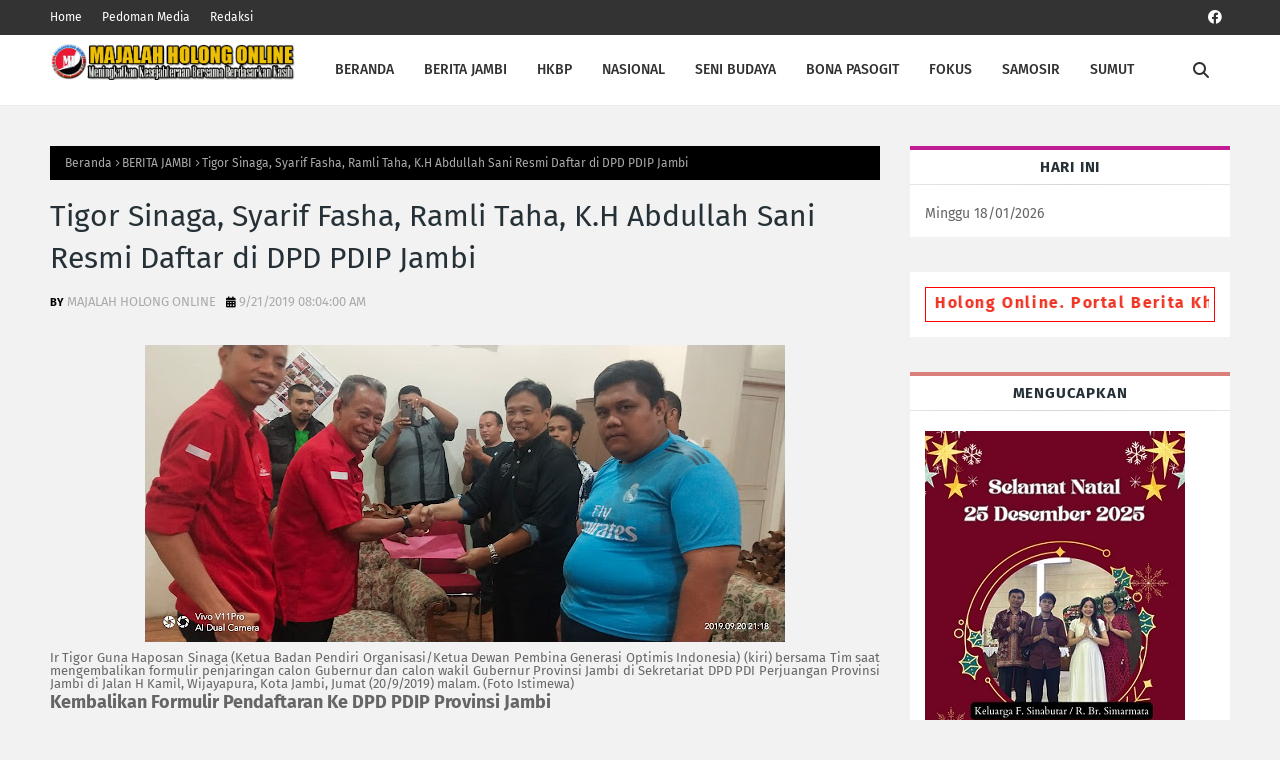

--- FILE ---
content_type: text/html; charset=UTF-8
request_url: http://www.majalahholong-online.com/b/stats?style=BLACK_TRANSPARENT&timeRange=ALL_TIME&token=APq4FmCbdU3wxxqeCTWNv3IE-4d9bdxMi24xGYgdNqAMOa1pOTWmzWVWQzoAAsasOskpyXDAfdctPSTo-nLrSy_tLTX0-yDfEw
body_size: 262
content:
{"total":931906,"sparklineOptions":{"backgroundColor":{"fillOpacity":0.1,"fill":"#000000"},"series":[{"areaOpacity":0.3,"color":"#202020"}]},"sparklineData":[[0,100],[1,87],[2,57],[3,57],[4,32],[5,39],[6,47],[7,96],[8,60],[9,41],[10,32],[11,24],[12,42],[13,45],[14,40],[15,45],[16,44],[17,47],[18,36],[19,34],[20,51],[21,34],[22,28],[23,43],[24,56],[25,61],[26,56],[27,47],[28,62],[29,5]],"nextTickMs":56250}

--- FILE ---
content_type: text/html; charset=utf-8
request_url: https://www.google.com/recaptcha/api2/aframe
body_size: 266
content:
<!DOCTYPE HTML><html><head><meta http-equiv="content-type" content="text/html; charset=UTF-8"></head><body><script nonce="DAicRrZzhbyjt2KlGSoJmg">/** Anti-fraud and anti-abuse applications only. See google.com/recaptcha */ try{var clients={'sodar':'https://pagead2.googlesyndication.com/pagead/sodar?'};window.addEventListener("message",function(a){try{if(a.source===window.parent){var b=JSON.parse(a.data);var c=clients[b['id']];if(c){var d=document.createElement('img');d.src=c+b['params']+'&rc='+(localStorage.getItem("rc::a")?sessionStorage.getItem("rc::b"):"");window.document.body.appendChild(d);sessionStorage.setItem("rc::e",parseInt(sessionStorage.getItem("rc::e")||0)+1);localStorage.setItem("rc::h",'1768696532612');}}}catch(b){}});window.parent.postMessage("_grecaptcha_ready", "*");}catch(b){}</script></body></html>

--- FILE ---
content_type: text/javascript; charset=UTF-8
request_url: https://www.jambi24jam.com//feeds/posts/summary?alt=json-in-script&orderby=published&max-results=10&callback=recentPosts
body_size: 6797
content:
// API callback
recentPosts({"version":"1.0","encoding":"UTF-8","feed":{"xmlns":"http://www.w3.org/2005/Atom","xmlns$openSearch":"http://a9.com/-/spec/opensearchrss/1.0/","xmlns$blogger":"http://schemas.google.com/blogger/2008","xmlns$georss":"http://www.georss.org/georss","xmlns$gd":"http://schemas.google.com/g/2005","xmlns$thr":"http://purl.org/syndication/thread/1.0","id":{"$t":"tag:blogger.com,1999:blog-7261098739851872626"},"updated":{"$t":"2026-01-18T05:35:06.513+07:00"},"category":[{"term":"FOKUS"},{"term":"JAMBI24JAM"},{"term":"KOTA JAMBI"},{"term":"MUAROJAMBI"},{"term":"JAMBI 24 JAM"},{"term":"NASIONAL"},{"term":"DPRD"},{"term":"POLITIK"},{"term":"PEMERINTAHAN"},{"term":"PEMILU 2024"},{"term":"HUKRIM"},{"term":"REGIONAL SUMATERA"},{"term":"SUNGAIPENUH"},{"term":"PENDIDIKAN"},{"term":"POLDA JAMBI"},{"term":"PERISTIWA"},{"term":"OTOMOTIF"},{"term":"KEJAKSAAN"},{"term":"OPINI"},{"term":"RAGAM BUDAYA"},{"term":"MERANGIN"},{"term":"BISNIS"},{"term":"LINGKUNGAN"},{"term":"KORUPSI"},{"term":"KERINCI"},{"term":"PWI JAMBI"},{"term":"KESEHATAN"},{"term":"PUPR"},{"term":"SENATOR JAMBI"},{"term":"HUKUM KRIMINAL"},{"term":"BATANGHARI"},{"term":"MUAROBUNGO"},{"term":"PTPN"},{"term":"PERTANIAN"},{"term":"KEGIATAN KEROHANIAN"},{"term":"SEPAKBOLA"},{"term":"TEBO"},{"term":"HUTAN JAMBI"},{"term":"PEMILU-PILPRES 2019"},{"term":"TANJABAR"},{"term":"ASIAN GAMES 2018 JAKARTA-PALEMBANG"},{"term":"PERKEBUNAN"},{"term":"JEMAAH HAJI"},{"term":"PARIWISATA"},{"term":"TANJABTIM"},{"term":"SOSOK PROFILE"},{"term":"PENGADILAN"},{"term":"PERAYAAN NATAL"},{"term":"SAROLANGUN"},{"term":"TNI"},{"term":"KARHUTLA"},{"term":"TANJABBAR"},{"term":"JOKOWI"},{"term":"JURNALISME WARGA"},{"term":"RELIS HUMAS"},{"term":"PEMILU 2023"},{"term":"PILKADA 2024"},{"term":"UNJUKRASA"},{"term":"PUNGUAN MARGA"},{"term":"RUMOR"},{"term":"SENGKETA LAHAN"},{"term":"ko"}],"title":{"type":"text","$t":"Jambi24Jam"},"subtitle":{"type":"html","$t":"Portal Berita Paling Jambi."},"link":[{"rel":"http://schemas.google.com/g/2005#feed","type":"application/atom+xml","href":"https:\/\/www.jambi24jam.com\/feeds\/posts\/summary"},{"rel":"self","type":"application/atom+xml","href":"https:\/\/www.blogger.com\/feeds\/7261098739851872626\/posts\/summary?alt=json-in-script\u0026max-results=10\u0026orderby=published"},{"rel":"alternate","type":"text/html","href":"https:\/\/www.jambi24jam.com\/"},{"rel":"hub","href":"http://pubsubhubbub.appspot.com/"},{"rel":"next","type":"application/atom+xml","href":"https:\/\/www.blogger.com\/feeds\/7261098739851872626\/posts\/summary?alt=json-in-script\u0026start-index=11\u0026max-results=10\u0026orderby=published"}],"author":[{"name":{"$t":"Jambi24Jam"},"uri":{"$t":"http:\/\/www.blogger.com\/profile\/06973967659084699606"},"email":{"$t":"noreply@blogger.com"},"gd$image":{"rel":"http://schemas.google.com/g/2005#thumbnail","width":"32","height":"32","src":"\/\/blogger.googleusercontent.com\/img\/b\/R29vZ2xl\/AVvXsEhS6JsPs9vZHUWIXBuTudihwbM-dfawQl9NYaFCS3WLS8dJOUva5aPBkNJYoalrFsVm-GRRT_hKIEs6qXdanpOXdhPUKQ9Ar_fGhtcuP89l5Mq-JxGcIommYLV61GzmLBjkwRna62jNby1AyWPZt0P8aI8JZUXKfYbcQ0XtfF6j2MH2F_I\/s220\/Jambi24Jam10P.png"}}],"generator":{"version":"7.00","uri":"http://www.blogger.com","$t":"Blogger"},"openSearch$totalResults":{"$t":"4529"},"openSearch$startIndex":{"$t":"1"},"openSearch$itemsPerPage":{"$t":"10"},"entry":[{"id":{"$t":"tag:blogger.com,1999:blog-7261098739851872626.post-6232192415993289415"},"published":{"$t":"2026-01-17T20:29:00.002+07:00"},"updated":{"$t":"2026-01-17T20:29:21.036+07:00"},"category":[{"scheme":"http://www.blogger.com/atom/ns#","term":"FOKUS"},{"scheme":"http://www.blogger.com/atom/ns#","term":"JAMBI24JAM"},{"scheme":"http://www.blogger.com/atom/ns#","term":"NASIONAL"},{"scheme":"http://www.blogger.com/atom/ns#","term":"OPINI"},{"scheme":"http://www.blogger.com/atom/ns#","term":"REGIONAL SUMATERA"}],"title":{"type":"text","$t":"Indonesia Tidak Kaya Sumber Daya Alam ?"},"summary":{"type":"text","$t":"Dr. Noviardi Ferzi.Oleh : Dr. Noviardi FerziDoktrin bahwa Indonesia negara kaya sumber daya alam perlu dikoreksi dengan data yang lebih jujur. Cadangan minyak Indonesia hanya sekitar 2–3 miliar barel, sangat kecil dibanding Arab Saudi yang memiliki lebih dari 260 miliar barel, Iran sekitar 150 miliar barel, dan Rusia di atas 80 miliar barel.\u0026nbsp;Produksi minyak nasional juga terus menurun hingga"},"link":[{"rel":"replies","type":"application/atom+xml","href":"https:\/\/www.jambi24jam.com\/feeds\/6232192415993289415\/comments\/default","title":"Posting Komentar"},{"rel":"replies","type":"text/html","href":"https:\/\/www.jambi24jam.com\/2026\/01\/indonesia-tidak-kaya-sumber-daya-alam.html#comment-form","title":"0 Komentar"},{"rel":"edit","type":"application/atom+xml","href":"https:\/\/www.blogger.com\/feeds\/7261098739851872626\/posts\/default\/6232192415993289415"},{"rel":"self","type":"application/atom+xml","href":"https:\/\/www.blogger.com\/feeds\/7261098739851872626\/posts\/default\/6232192415993289415"},{"rel":"alternate","type":"text/html","href":"https:\/\/www.jambi24jam.com\/2026\/01\/indonesia-tidak-kaya-sumber-daya-alam.html","title":"Indonesia Tidak Kaya Sumber Daya Alam ?"}],"author":[{"name":{"$t":"Jambi24Jam"},"uri":{"$t":"http:\/\/www.blogger.com\/profile\/06973967659084699606"},"email":{"$t":"noreply@blogger.com"},"gd$image":{"rel":"http://schemas.google.com/g/2005#thumbnail","width":"32","height":"32","src":"\/\/blogger.googleusercontent.com\/img\/b\/R29vZ2xl\/AVvXsEhS6JsPs9vZHUWIXBuTudihwbM-dfawQl9NYaFCS3WLS8dJOUva5aPBkNJYoalrFsVm-GRRT_hKIEs6qXdanpOXdhPUKQ9Ar_fGhtcuP89l5Mq-JxGcIommYLV61GzmLBjkwRna62jNby1AyWPZt0P8aI8JZUXKfYbcQ0XtfF6j2MH2F_I\/s220\/Jambi24Jam10P.png"}}],"media$thumbnail":{"xmlns$media":"http://search.yahoo.com/mrss/","url":"https:\/\/blogger.googleusercontent.com\/img\/b\/R29vZ2xl\/AVvXsEiX9jJn7Fik2q-84JY56o5kDJv4uSb_WzNJIm9RtyexZH0jH4FH8yUYWwNaDuh3pNNEH4Yw6kkdTvfmgMucgIwZz447_KKFkca2teusM8JUNUc1ZZLJDZ9YCfhYBARwmk9DBcjlkf2xWiZ_nl2quwCpJ69p2KyBHrkZJ8D8L4lnoVtJr8xDUKP3ZZqVbDk\/s72-w632-h640-c\/Untitled.jpg","height":"72","width":"72"},"thr$total":{"$t":"0"}},{"id":{"$t":"tag:blogger.com,1999:blog-7261098739851872626.post-4576700931089861805"},"published":{"$t":"2026-01-16T21:17:00.006+07:00"},"updated":{"$t":"2026-01-16T21:18:12.464+07:00"},"category":[{"scheme":"http://www.blogger.com/atom/ns#","term":"FOKUS"},{"scheme":"http://www.blogger.com/atom/ns#","term":"JAMBI24JAM"},{"scheme":"http://www.blogger.com/atom/ns#","term":"KOTA JAMBI"}],"title":{"type":"text","$t":"Pemkot Jambi-Pemkot Malang Jalin Kerja Sama Strategis, Bidik Peningkatan PAD Dari Sektor Hotel Dan Kuliner"},"summary":{"type":"text","$t":"Jambi, J24 - Pemerintah Kota Jambi terus memperkuat strategi peningkatan Pendapatan Asli Daerah (PAD). Kali ini, Pemkot Jambi menjajaki dan menandatangani kerja sama strategis dengan Pemerintah Kota Malang, Jawa Timur, khususnya dalam optimalisasi sektor perhotelan dan kuliner.Kunjungan kerja tersebut dihadiri langsung oleh Wali Kota Jambi Maulana, Ketua Tim Penggerak PKK, Asisten I, Staf Ahli, "},"link":[{"rel":"replies","type":"application/atom+xml","href":"https:\/\/www.jambi24jam.com\/feeds\/4576700931089861805\/comments\/default","title":"Posting Komentar"},{"rel":"replies","type":"text/html","href":"https:\/\/www.jambi24jam.com\/2026\/01\/pemkot-jambi-pemkot-malang-jalin-kerja.html#comment-form","title":"0 Komentar"},{"rel":"edit","type":"application/atom+xml","href":"https:\/\/www.blogger.com\/feeds\/7261098739851872626\/posts\/default\/4576700931089861805"},{"rel":"self","type":"application/atom+xml","href":"https:\/\/www.blogger.com\/feeds\/7261098739851872626\/posts\/default\/4576700931089861805"},{"rel":"alternate","type":"text/html","href":"https:\/\/www.jambi24jam.com\/2026\/01\/pemkot-jambi-pemkot-malang-jalin-kerja.html","title":"Pemkot Jambi-Pemkot Malang Jalin Kerja Sama Strategis, Bidik Peningkatan PAD Dari Sektor Hotel Dan Kuliner"}],"author":[{"name":{"$t":"Jambi24Jam"},"uri":{"$t":"http:\/\/www.blogger.com\/profile\/06973967659084699606"},"email":{"$t":"noreply@blogger.com"},"gd$image":{"rel":"http://schemas.google.com/g/2005#thumbnail","width":"32","height":"32","src":"\/\/blogger.googleusercontent.com\/img\/b\/R29vZ2xl\/AVvXsEhS6JsPs9vZHUWIXBuTudihwbM-dfawQl9NYaFCS3WLS8dJOUva5aPBkNJYoalrFsVm-GRRT_hKIEs6qXdanpOXdhPUKQ9Ar_fGhtcuP89l5Mq-JxGcIommYLV61GzmLBjkwRna62jNby1AyWPZt0P8aI8JZUXKfYbcQ0XtfF6j2MH2F_I\/s220\/Jambi24Jam10P.png"}}],"media$thumbnail":{"xmlns$media":"http://search.yahoo.com/mrss/","url":"https:\/\/blogger.googleusercontent.com\/img\/b\/R29vZ2xl\/AVvXsEgMBvMZvJ0ISvq9jW5VaiARKhZMM-EH84FD-jMq3PrQKiRQkJhV_yCNk-sTFbPZ_VHm2V0h96aurJ9JivRj4He1Jxv67rh_Ti-jCS3l40r6VFC0C4M6uCmEyEdIPq9MFHRZdCTN_VlsQoV9tUODL8_Ty0IXC5kyw5abvtbwovIjz3fFHLb0pX5c4sBvWlI\/s72-w564-h640-c\/1000386457.jpg","height":"72","width":"72"},"thr$total":{"$t":"0"}},{"id":{"$t":"tag:blogger.com,1999:blog-7261098739851872626.post-8353004429308918196"},"published":{"$t":"2026-01-16T15:00:00.005+07:00"},"updated":{"$t":"2026-01-16T15:06:19.128+07:00"},"category":[{"scheme":"http://www.blogger.com/atom/ns#","term":"FOKUS"},{"scheme":"http://www.blogger.com/atom/ns#","term":"JAMBI24JAM"},{"scheme":"http://www.blogger.com/atom/ns#","term":"KESEHATAN"},{"scheme":"http://www.blogger.com/atom/ns#","term":"KOTA JAMBI"},{"scheme":"http://www.blogger.com/atom/ns#","term":"NASIONAL"}],"title":{"type":"text","$t":"Wali Kota Dr dr Maulana, MKM Pimpin Rakor Satgas Percepatan Pelaksanaan Program Makan Bergizi Gratis Kota Jambi"},"summary":{"type":"text","$t":"Jambi, J24 - Sebagai upaya menyukseskan program prioritas Nasional Makan Bergizi Gratis (MBG), Pemerintah Kota (Pemkot) Jambi menggelar Rapat Koordinasi dan Evaluasi terkait Pelaksanaannya, digelar di Aula Telanaipura Bappeda Kota Jambi, Kamis (15\/01\/2026).Rakor ini mengusung tema, ”Sinergi Wujudkan Generasi Sehat dan Cerdas Menuju Kota Jambi Bahagia.\" Kegiatan ini dihadiri Wali Kota Jambi, Dr dr"},"link":[{"rel":"replies","type":"application/atom+xml","href":"https:\/\/www.jambi24jam.com\/feeds\/8353004429308918196\/comments\/default","title":"Posting Komentar"},{"rel":"replies","type":"text/html","href":"https:\/\/www.jambi24jam.com\/2026\/01\/wali-kota-dr-dr-maulana-mkm-pimpin.html#comment-form","title":"0 Komentar"},{"rel":"edit","type":"application/atom+xml","href":"https:\/\/www.blogger.com\/feeds\/7261098739851872626\/posts\/default\/8353004429308918196"},{"rel":"self","type":"application/atom+xml","href":"https:\/\/www.blogger.com\/feeds\/7261098739851872626\/posts\/default\/8353004429308918196"},{"rel":"alternate","type":"text/html","href":"https:\/\/www.jambi24jam.com\/2026\/01\/wali-kota-dr-dr-maulana-mkm-pimpin.html","title":"Wali Kota Dr dr Maulana, MKM Pimpin Rakor Satgas Percepatan Pelaksanaan Program Makan Bergizi Gratis Kota Jambi"}],"author":[{"name":{"$t":"Jambi24Jam"},"uri":{"$t":"http:\/\/www.blogger.com\/profile\/06973967659084699606"},"email":{"$t":"noreply@blogger.com"},"gd$image":{"rel":"http://schemas.google.com/g/2005#thumbnail","width":"32","height":"32","src":"\/\/blogger.googleusercontent.com\/img\/b\/R29vZ2xl\/AVvXsEhS6JsPs9vZHUWIXBuTudihwbM-dfawQl9NYaFCS3WLS8dJOUva5aPBkNJYoalrFsVm-GRRT_hKIEs6qXdanpOXdhPUKQ9Ar_fGhtcuP89l5Mq-JxGcIommYLV61GzmLBjkwRna62jNby1AyWPZt0P8aI8JZUXKfYbcQ0XtfF6j2MH2F_I\/s220\/Jambi24Jam10P.png"}}],"media$thumbnail":{"xmlns$media":"http://search.yahoo.com/mrss/","url":"https:\/\/blogger.googleusercontent.com\/img\/b\/R29vZ2xl\/[base64]\/s72-w640-h370-c\/1000386281.jpg","height":"72","width":"72"},"thr$total":{"$t":"0"}},{"id":{"$t":"tag:blogger.com,1999:blog-7261098739851872626.post-8709924983298744995"},"published":{"$t":"2026-01-16T14:30:00.005+07:00"},"updated":{"$t":"2026-01-16T14:32:13.861+07:00"},"category":[{"scheme":"http://www.blogger.com/atom/ns#","term":"FOKUS"},{"scheme":"http://www.blogger.com/atom/ns#","term":"JAMBI24JAM"},{"scheme":"http://www.blogger.com/atom/ns#","term":"KOTA JAMBI"},{"scheme":"http://www.blogger.com/atom/ns#","term":"OPINI"}],"title":{"type":"text","$t":"Negeri Religius, Tapi Korup? Membaca Ulang Paradoks Moral Indonesia"},"summary":{"type":"text","$t":"Dr. Jonner Simarmata, MM Dosen Universitas Batanghari (Unbari)-Jambi dan Pengamat Sosial.Jambi, J24 - Indonesia kerap dipuji sebagai bangsa religius. Rumah ibadah berdiri di hampir setiap sudut kota dan desa. Ritual keagamaan hidup, simbol iman hadir di ruang publik, dan bahasa moral kerap mengiringi pidato-pidato resmi.Namun, di saat yang sama, korupsi terus menjadi berita harian. Dari pusat "},"link":[{"rel":"replies","type":"application/atom+xml","href":"https:\/\/www.jambi24jam.com\/feeds\/8709924983298744995\/comments\/default","title":"Posting Komentar"},{"rel":"replies","type":"text/html","href":"https:\/\/www.jambi24jam.com\/2026\/01\/negeri-religius-tapi-korup-membaca.html#comment-form","title":"0 Komentar"},{"rel":"edit","type":"application/atom+xml","href":"https:\/\/www.blogger.com\/feeds\/7261098739851872626\/posts\/default\/8709924983298744995"},{"rel":"self","type":"application/atom+xml","href":"https:\/\/www.blogger.com\/feeds\/7261098739851872626\/posts\/default\/8709924983298744995"},{"rel":"alternate","type":"text/html","href":"https:\/\/www.jambi24jam.com\/2026\/01\/negeri-religius-tapi-korup-membaca.html","title":"Negeri Religius, Tapi Korup? Membaca Ulang Paradoks Moral Indonesia"}],"author":[{"name":{"$t":"Jambi24Jam"},"uri":{"$t":"http:\/\/www.blogger.com\/profile\/06973967659084699606"},"email":{"$t":"noreply@blogger.com"},"gd$image":{"rel":"http://schemas.google.com/g/2005#thumbnail","width":"32","height":"32","src":"\/\/blogger.googleusercontent.com\/img\/b\/R29vZ2xl\/AVvXsEhS6JsPs9vZHUWIXBuTudihwbM-dfawQl9NYaFCS3WLS8dJOUva5aPBkNJYoalrFsVm-GRRT_hKIEs6qXdanpOXdhPUKQ9Ar_fGhtcuP89l5Mq-JxGcIommYLV61GzmLBjkwRna62jNby1AyWPZt0P8aI8JZUXKfYbcQ0XtfF6j2MH2F_I\/s220\/Jambi24Jam10P.png"}}],"media$thumbnail":{"xmlns$media":"http://search.yahoo.com/mrss/","url":"https:\/\/blogger.googleusercontent.com\/img\/b\/R29vZ2xl\/[base64]\/s72-w588-h640-c\/1000386065.jpg","height":"72","width":"72"},"thr$total":{"$t":"0"}},{"id":{"$t":"tag:blogger.com,1999:blog-7261098739851872626.post-5670877833045595945"},"published":{"$t":"2026-01-16T10:52:00.000+07:00"},"updated":{"$t":"2026-01-17T10:53:31.180+07:00"},"category":[{"scheme":"http://www.blogger.com/atom/ns#","term":"FOKUS"},{"scheme":"http://www.blogger.com/atom/ns#","term":"JAMBI24JAM"},{"scheme":"http://www.blogger.com/atom/ns#","term":"MUAROJAMBI"},{"scheme":"http://www.blogger.com/atom/ns#","term":"SEPAKBOLA"}],"title":{"type":"text","$t":"Tim Kesebelan Kabupaten Muarojambi Taklukkan Kesebelasan Kabupaten Tebo Piala Gubernur Cup Jambi  2026"},"summary":{"type":"text","$t":"Jambi, J24 - Tim sepak bola Kabupaten Muarojambi tampil perkasa saat menghadapi tim kesebelasan Kabupaten Tebo pada lanjutan piala Gubernur Cup Jambi 2026. Pertandingan yabg digelar di Stadion Tri Lomba Juang (KONI) Provinsi Jambi, Jumat (16\/1\/2026), tim kesebelasan Kabupaten Muarojambi sukses membungkam juara bertahan Kabupaten Tebo dengan skor telak 6-1.Sejak menit awal, tim kesebelasan "},"link":[{"rel":"replies","type":"application/atom+xml","href":"https:\/\/www.jambi24jam.com\/feeds\/5670877833045595945\/comments\/default","title":"Posting Komentar"},{"rel":"replies","type":"text/html","href":"https:\/\/www.jambi24jam.com\/2026\/01\/tim-kesebelan-kabupaten-muarojambi.html#comment-form","title":"0 Komentar"},{"rel":"edit","type":"application/atom+xml","href":"https:\/\/www.blogger.com\/feeds\/7261098739851872626\/posts\/default\/5670877833045595945"},{"rel":"self","type":"application/atom+xml","href":"https:\/\/www.blogger.com\/feeds\/7261098739851872626\/posts\/default\/5670877833045595945"},{"rel":"alternate","type":"text/html","href":"https:\/\/www.jambi24jam.com\/2026\/01\/tim-kesebelan-kabupaten-muarojambi.html","title":"Tim Kesebelan Kabupaten Muarojambi Taklukkan Kesebelasan Kabupaten Tebo Piala Gubernur Cup Jambi  2026"}],"author":[{"name":{"$t":"Jambi24Jam"},"uri":{"$t":"http:\/\/www.blogger.com\/profile\/06973967659084699606"},"email":{"$t":"noreply@blogger.com"},"gd$image":{"rel":"http://schemas.google.com/g/2005#thumbnail","width":"32","height":"32","src":"\/\/blogger.googleusercontent.com\/img\/b\/R29vZ2xl\/AVvXsEhS6JsPs9vZHUWIXBuTudihwbM-dfawQl9NYaFCS3WLS8dJOUva5aPBkNJYoalrFsVm-GRRT_hKIEs6qXdanpOXdhPUKQ9Ar_fGhtcuP89l5Mq-JxGcIommYLV61GzmLBjkwRna62jNby1AyWPZt0P8aI8JZUXKfYbcQ0XtfF6j2MH2F_I\/s220\/Jambi24Jam10P.png"}}],"media$thumbnail":{"xmlns$media":"http://search.yahoo.com/mrss/","url":"https:\/\/blogger.googleusercontent.com\/img\/b\/R29vZ2xl\/AVvXsEgtAX5mLi1dn2yq3-1CjWwU7t4KnZySgsSYP33-HxF1SzzXgcLAU5-SdTr5sojdp8IHVljoW2WLHNgJtAk0EMX10pTwE-HeyApqAPwCgP57LHSDWyf-Bzp1vUbuwcrZPkw7rAEDG24CG1x6xH76vRXbqpYpgykCksgv53vcIaOPZXSNvV2QDzWM7FimJPk\/s72-w640-h390-c\/1000386650.jpg","height":"72","width":"72"},"thr$total":{"$t":"0"}},{"id":{"$t":"tag:blogger.com,1999:blog-7261098739851872626.post-579844224326495790"},"published":{"$t":"2026-01-16T08:42:00.000+07:00"},"updated":{"$t":"2026-01-16T08:42:20.013+07:00"},"category":[{"scheme":"http://www.blogger.com/atom/ns#","term":"BATANGHARI"},{"scheme":"http://www.blogger.com/atom/ns#","term":"FOKUS"},{"scheme":"http://www.blogger.com/atom/ns#","term":"HUKRIM"},{"scheme":"http://www.blogger.com/atom/ns#","term":"HUKUM KRIMINAL"},{"scheme":"http://www.blogger.com/atom/ns#","term":"JAMBI24JAM"},{"scheme":"http://www.blogger.com/atom/ns#","term":"JEMAAH HAJI"},{"scheme":"http://www.blogger.com/atom/ns#","term":"REGIONAL SUMATERA"}],"title":{"type":"text","$t":"Publik Desak Kapolres Batang Hari Segera Ungkap Pembunuhan Pasutri Erlances Pakpahan–Eva Sibatuara di Bungku Batanghari"},"summary":{"type":"text","$t":"Publik Desak Kapolres Batang Hari Segera Ungkap Pembunuhan Pasutri Erlances Pakpahan–Eva Sibatuara di Bungku Batanghari. (IST)Batanghari, J24 - Kasus pembunuhan Erlances Pakpahan (42) dan Eva Sibatuara (31) kembali mencuat ke ruang publik dan menjadi ujian awal kepemimpinan Kapolres Batang Hari yang baru, AKBP Arya Tesa Brahmana, S.I.K.. Pasangan suami istri tersebut ditemukan tewas bersimbah "},"link":[{"rel":"replies","type":"application/atom+xml","href":"https:\/\/www.jambi24jam.com\/feeds\/579844224326495790\/comments\/default","title":"Posting Komentar"},{"rel":"replies","type":"text/html","href":"https:\/\/www.jambi24jam.com\/2026\/01\/publik-desak-kapolres-batang-hari.html#comment-form","title":"0 Komentar"},{"rel":"edit","type":"application/atom+xml","href":"https:\/\/www.blogger.com\/feeds\/7261098739851872626\/posts\/default\/579844224326495790"},{"rel":"self","type":"application/atom+xml","href":"https:\/\/www.blogger.com\/feeds\/7261098739851872626\/posts\/default\/579844224326495790"},{"rel":"alternate","type":"text/html","href":"https:\/\/www.jambi24jam.com\/2026\/01\/publik-desak-kapolres-batang-hari.html","title":"Publik Desak Kapolres Batang Hari Segera Ungkap Pembunuhan Pasutri Erlances Pakpahan–Eva Sibatuara di Bungku Batanghari"}],"author":[{"name":{"$t":"Jambi24Jam"},"uri":{"$t":"http:\/\/www.blogger.com\/profile\/06973967659084699606"},"email":{"$t":"noreply@blogger.com"},"gd$image":{"rel":"http://schemas.google.com/g/2005#thumbnail","width":"32","height":"32","src":"\/\/blogger.googleusercontent.com\/img\/b\/R29vZ2xl\/AVvXsEhS6JsPs9vZHUWIXBuTudihwbM-dfawQl9NYaFCS3WLS8dJOUva5aPBkNJYoalrFsVm-GRRT_hKIEs6qXdanpOXdhPUKQ9Ar_fGhtcuP89l5Mq-JxGcIommYLV61GzmLBjkwRna62jNby1AyWPZt0P8aI8JZUXKfYbcQ0XtfF6j2MH2F_I\/s220\/Jambi24Jam10P.png"}}],"media$thumbnail":{"xmlns$media":"http://search.yahoo.com/mrss/","url":"https:\/\/blogger.googleusercontent.com\/img\/b\/R29vZ2xl\/AVvXsEgy8bBHcBeLd773qsM4y3_vICedVqLfnEjjqrVYytluyzRYPM1ciXWGeON6XqfBv5vhfNMV-RhNFS1KrGSMWYihrZez6gDURcNY7_rHTbmcyjkN8gNRctawvyPq3RwNJ7ovUpf-QV1hQDkBysX-mw44mtYOLtqJ0nHG1gIKj2dvPrjoCZK3cuZ22VtOuPSa\/s72-w640-h376-c\/Kapolres%20Batanghari.jpg","height":"72","width":"72"},"thr$total":{"$t":"0"}},{"id":{"$t":"tag:blogger.com,1999:blog-7261098739851872626.post-7398144524022452741"},"published":{"$t":"2026-01-16T08:10:00.004+07:00"},"updated":{"$t":"2026-01-16T09:26:52.360+07:00"},"category":[{"scheme":"http://www.blogger.com/atom/ns#","term":"FOKUS"},{"scheme":"http://www.blogger.com/atom/ns#","term":"HUKRIM"},{"scheme":"http://www.blogger.com/atom/ns#","term":"JAMBI24JAM"},{"scheme":"http://www.blogger.com/atom/ns#","term":"PEMERINTAHAN"},{"scheme":"http://www.blogger.com/atom/ns#","term":"PEMILU 2023"},{"scheme":"http://www.blogger.com/atom/ns#","term":"REGIONAL SUMATERA"},{"scheme":"http://www.blogger.com/atom/ns#","term":"TANJABTIM"}],"title":{"type":"text","$t":"Ketika Sekolah Tak Lagi Aman: Refleksi Insiden Guru–Siswa di SMKN 3 Tanjabtim "},"summary":{"type":"text","$t":"Gubernur Jambi Turun Tangan, Insiden SMKN 3 Tanjabtim Jadi Evaluasi BersamaJambi, J24 - Insiden adu jotos antara seorang guru dan siswa di salah satu Sekolah Menengah Kejuruan Negeri (SMKN) Tanjung Jabung Timur, Provinsi Jambi bukan sekadar peristiwa viral di media sosial. Lebih dari itu, kejadian ini menjadi alarm keras bagi dunia pendidikan, bahwa relasi guru dan murid, etika komunikasi, serta "},"link":[{"rel":"replies","type":"application/atom+xml","href":"https:\/\/www.jambi24jam.com\/feeds\/7398144524022452741\/comments\/default","title":"Posting Komentar"},{"rel":"replies","type":"text/html","href":"https:\/\/www.jambi24jam.com\/2026\/01\/ketika-sekolah-tak-lagi-aman-refleksi.html#comment-form","title":"0 Komentar"},{"rel":"edit","type":"application/atom+xml","href":"https:\/\/www.blogger.com\/feeds\/7261098739851872626\/posts\/default\/7398144524022452741"},{"rel":"self","type":"application/atom+xml","href":"https:\/\/www.blogger.com\/feeds\/7261098739851872626\/posts\/default\/7398144524022452741"},{"rel":"alternate","type":"text/html","href":"https:\/\/www.jambi24jam.com\/2026\/01\/ketika-sekolah-tak-lagi-aman-refleksi.html","title":"Ketika Sekolah Tak Lagi Aman: Refleksi Insiden Guru–Siswa di SMKN 3 Tanjabtim "}],"author":[{"name":{"$t":"Jambi24Jam"},"uri":{"$t":"http:\/\/www.blogger.com\/profile\/06973967659084699606"},"email":{"$t":"noreply@blogger.com"},"gd$image":{"rel":"http://schemas.google.com/g/2005#thumbnail","width":"32","height":"32","src":"\/\/blogger.googleusercontent.com\/img\/b\/R29vZ2xl\/AVvXsEhS6JsPs9vZHUWIXBuTudihwbM-dfawQl9NYaFCS3WLS8dJOUva5aPBkNJYoalrFsVm-GRRT_hKIEs6qXdanpOXdhPUKQ9Ar_fGhtcuP89l5Mq-JxGcIommYLV61GzmLBjkwRna62jNby1AyWPZt0P8aI8JZUXKfYbcQ0XtfF6j2MH2F_I\/s220\/Jambi24Jam10P.png"}}],"media$thumbnail":{"xmlns$media":"http://search.yahoo.com/mrss/","url":"https:\/\/blogger.googleusercontent.com\/img\/b\/R29vZ2xl\/AVvXsEi0DpvsWwAsBCfDr0KXxM4b9HFnCBG6CxU_bKIkWA6vtXNjerRWbmQVOz9b4IYc3pYilRkVm3xIeuSGsRInCmEqCKuZE_29UrIFgbkOGoa5_QhC3edJ0X6fRXCsMMSleuARncCIpKN4lRCx9z44XjTLVWJkehJ_nGwmYJJ5g597lvy2dfbjpoQGKSa-pT3Q\/s72-w640-h346-c\/Al%20Haris.jpg","height":"72","width":"72"},"thr$total":{"$t":"0"}},{"id":{"$t":"tag:blogger.com,1999:blog-7261098739851872626.post-2716251303790029091"},"published":{"$t":"2026-01-15T15:55:00.002+07:00"},"updated":{"$t":"2026-01-15T15:55:16.840+07:00"},"category":[{"scheme":"http://www.blogger.com/atom/ns#","term":"FOKUS"},{"scheme":"http://www.blogger.com/atom/ns#","term":"JAMBI24JAM"},{"scheme":"http://www.blogger.com/atom/ns#","term":"KOTA JAMBI"},{"scheme":"http://www.blogger.com/atom/ns#","term":"OTOMOTIF"},{"scheme":"http://www.blogger.com/atom/ns#","term":"REGIONAL SUMATERA"}],"title":{"type":"text","$t":"Upgrade Gaya Berkendara, Honda Hadirkan Pilihan Aksesoris dan Apparel Kece untuk Pengendara All New Honda Vario 125"},"summary":{"type":"text","$t":"Jambi, J24 – Belum lama ini, PT Sinar Sentosa Primatama (Sinsen) selaku Main Dealer sepeda motor Honda di Provinsi Jambi resmi menghadirkan All New Honda Vario 125 sebagai skutik dengan tampilan semakin sporty dan modern. Mengusung semangat “Time to Step Up”, All New Honda Vario 125 hadir untuk mendukung gaya hidup aktif dan dinamis pengendaran.Sejalan dengan peluncuran All New Honda Vario 125, "},"link":[{"rel":"replies","type":"application/atom+xml","href":"https:\/\/www.jambi24jam.com\/feeds\/2716251303790029091\/comments\/default","title":"Posting Komentar"},{"rel":"replies","type":"text/html","href":"https:\/\/www.jambi24jam.com\/2026\/01\/upgrade-gaya-berkendara-honda-hadirkan.html#comment-form","title":"0 Komentar"},{"rel":"edit","type":"application/atom+xml","href":"https:\/\/www.blogger.com\/feeds\/7261098739851872626\/posts\/default\/2716251303790029091"},{"rel":"self","type":"application/atom+xml","href":"https:\/\/www.blogger.com\/feeds\/7261098739851872626\/posts\/default\/2716251303790029091"},{"rel":"alternate","type":"text/html","href":"https:\/\/www.jambi24jam.com\/2026\/01\/upgrade-gaya-berkendara-honda-hadirkan.html","title":"Upgrade Gaya Berkendara, Honda Hadirkan Pilihan Aksesoris dan Apparel Kece untuk Pengendara All New Honda Vario 125"}],"author":[{"name":{"$t":"Jambi24Jam"},"uri":{"$t":"http:\/\/www.blogger.com\/profile\/06973967659084699606"},"email":{"$t":"noreply@blogger.com"},"gd$image":{"rel":"http://schemas.google.com/g/2005#thumbnail","width":"32","height":"32","src":"\/\/blogger.googleusercontent.com\/img\/b\/R29vZ2xl\/AVvXsEhS6JsPs9vZHUWIXBuTudihwbM-dfawQl9NYaFCS3WLS8dJOUva5aPBkNJYoalrFsVm-GRRT_hKIEs6qXdanpOXdhPUKQ9Ar_fGhtcuP89l5Mq-JxGcIommYLV61GzmLBjkwRna62jNby1AyWPZt0P8aI8JZUXKfYbcQ0XtfF6j2MH2F_I\/s220\/Jambi24Jam10P.png"}}],"media$thumbnail":{"xmlns$media":"http://search.yahoo.com/mrss/","url":"https:\/\/blogger.googleusercontent.com\/img\/b\/R29vZ2xl\/AVvXsEgLY6fx4Uzh6tdHVEUdh27isnErnljtCdbpKRWqWcqkQxIAd7BtWKP8GxruShUXUDfxsrLcOEy-O7JSVd-nBI184XCnLA3mIMW83kKDVDX7NbSe0KC1TPuyA2xvbE-kv0WQgXDm8LOXdaKO-mhBWMs5aZHnESzJJfMYJBtlja1j6yS8oWIiOIOu-5m9PULp\/s72-w640-h454-c\/WhatsApp%20Image%202026-01-15%20at%2015.22.14.jpeg","height":"72","width":"72"},"thr$total":{"$t":"0"}},{"id":{"$t":"tag:blogger.com,1999:blog-7261098739851872626.post-9164370419762409118"},"published":{"$t":"2026-01-15T15:39:00.006+07:00"},"updated":{"$t":"2026-01-15T15:40:16.201+07:00"},"category":[{"scheme":"http://www.blogger.com/atom/ns#","term":"FOKUS"},{"scheme":"http://www.blogger.com/atom/ns#","term":"JAMBI24JAM"},{"scheme":"http://www.blogger.com/atom/ns#","term":"MUAROJAMBI"},{"scheme":"http://www.blogger.com/atom/ns#","term":"REGIONAL SUMATERA"}],"title":{"type":"text","$t":"Bupati Sarankan Gedung Cold Storage Di Desa Kemingking Dalam Kecamatan Taman Rajo Agar Difungsikan Kembali"},"summary":{"type":"text","$t":"Muarojambi, J24 - Bupati Kabupaten Muarojambi, Dr. Bambang Bayu Suseno, SP, MM, M Si melakukan peninjauan langsung ke Gedung Cold Storage yang tidak berfungsi lagi di Desa Kemingking Dalam Kecamatan Taman Rajo. Peninjauan ini dilakukan untuk melihat langsung kondisi Gedung Cold Storage yang terletak di atas lahan seluas 3 hektar, Kamis (15\/1\/2026).Bupati Dr. Bambang Bayu Suseno, berharap Gedung "},"link":[{"rel":"replies","type":"application/atom+xml","href":"https:\/\/www.jambi24jam.com\/feeds\/9164370419762409118\/comments\/default","title":"Posting Komentar"},{"rel":"replies","type":"text/html","href":"https:\/\/www.jambi24jam.com\/2026\/01\/bupati-sarankan-gedung-cold-storage-di.html#comment-form","title":"0 Komentar"},{"rel":"edit","type":"application/atom+xml","href":"https:\/\/www.blogger.com\/feeds\/7261098739851872626\/posts\/default\/9164370419762409118"},{"rel":"self","type":"application/atom+xml","href":"https:\/\/www.blogger.com\/feeds\/7261098739851872626\/posts\/default\/9164370419762409118"},{"rel":"alternate","type":"text/html","href":"https:\/\/www.jambi24jam.com\/2026\/01\/bupati-sarankan-gedung-cold-storage-di.html","title":"Bupati Sarankan Gedung Cold Storage Di Desa Kemingking Dalam Kecamatan Taman Rajo Agar Difungsikan Kembali"}],"author":[{"name":{"$t":"Jambi24Jam"},"uri":{"$t":"http:\/\/www.blogger.com\/profile\/06973967659084699606"},"email":{"$t":"noreply@blogger.com"},"gd$image":{"rel":"http://schemas.google.com/g/2005#thumbnail","width":"32","height":"32","src":"\/\/blogger.googleusercontent.com\/img\/b\/R29vZ2xl\/AVvXsEhS6JsPs9vZHUWIXBuTudihwbM-dfawQl9NYaFCS3WLS8dJOUva5aPBkNJYoalrFsVm-GRRT_hKIEs6qXdanpOXdhPUKQ9Ar_fGhtcuP89l5Mq-JxGcIommYLV61GzmLBjkwRna62jNby1AyWPZt0P8aI8JZUXKfYbcQ0XtfF6j2MH2F_I\/s220\/Jambi24Jam10P.png"}}],"media$thumbnail":{"xmlns$media":"http://search.yahoo.com/mrss/","url":"https:\/\/blogger.googleusercontent.com\/img\/b\/R29vZ2xl\/AVvXsEgs-dv_pz9aYRFsdbzxoW9RimDysIHP_t5Umqrvbr1r09J3-R8kMDjXZzkuH8HDlw52tEqlVtAflMq7hZ25a3uxAAGkwGU4YlNSaTwqpeWLW9dcPra-2FAPGz4BuMC7XlHS5Erdb9ZhlHrUh_hCYvQWdZm9KswtGWKP0XJRqeq3EWNESq-hnl5gP_sPB2k\/s72-w640-h376-c\/1000385551.jpg","height":"72","width":"72"},"thr$total":{"$t":"0"}},{"id":{"$t":"tag:blogger.com,1999:blog-7261098739851872626.post-5052778839920543827"},"published":{"$t":"2026-01-15T13:47:00.001+07:00"},"updated":{"$t":"2026-01-15T13:57:47.655+07:00"},"category":[{"scheme":"http://www.blogger.com/atom/ns#","term":"FOKUS"},{"scheme":"http://www.blogger.com/atom/ns#","term":"HUKRIM"},{"scheme":"http://www.blogger.com/atom/ns#","term":"JAMBI24JAM"},{"scheme":"http://www.blogger.com/atom/ns#","term":"REGIONAL SUMATERA"},{"scheme":"http://www.blogger.com/atom/ns#","term":"TANJABTIM"}],"title":{"type":"text","$t":"Kronologi Guru di Tanjab Timur Dikeroyok Siswa SMK, Berawal Teguran Kepada Siswa"},"summary":{"type":"text","$t":"Seorang siswa tampak mengepal tangannya mengarahkan ke wajah guru. (Foto tangkap layar)Tanjabtim, J24 -\u0026nbsp;Seorang oknum guru di SMK Negeri 3 Tanjung Jabung Timur diduga menjadi korban pengeroyokan oleh sejumlah murid. Insiden tersebut terjadi di lingkungan sekolah dan menghebohkan dunia pendidikan setempat, Rabu (14\/1\/2026). Akibat kejadian itu, guru berinisial AS mengalami luka memar di "},"link":[{"rel":"replies","type":"application/atom+xml","href":"https:\/\/www.jambi24jam.com\/feeds\/5052778839920543827\/comments\/default","title":"Posting Komentar"},{"rel":"replies","type":"text/html","href":"https:\/\/www.jambi24jam.com\/2026\/01\/kronologi-guru-di-tanjab-timur.html#comment-form","title":"0 Komentar"},{"rel":"edit","type":"application/atom+xml","href":"https:\/\/www.blogger.com\/feeds\/7261098739851872626\/posts\/default\/5052778839920543827"},{"rel":"self","type":"application/atom+xml","href":"https:\/\/www.blogger.com\/feeds\/7261098739851872626\/posts\/default\/5052778839920543827"},{"rel":"alternate","type":"text/html","href":"https:\/\/www.jambi24jam.com\/2026\/01\/kronologi-guru-di-tanjab-timur.html","title":"Kronologi Guru di Tanjab Timur Dikeroyok Siswa SMK, Berawal Teguran Kepada Siswa"}],"author":[{"name":{"$t":"Jambi24Jam"},"uri":{"$t":"http:\/\/www.blogger.com\/profile\/06973967659084699606"},"email":{"$t":"noreply@blogger.com"},"gd$image":{"rel":"http://schemas.google.com/g/2005#thumbnail","width":"32","height":"32","src":"\/\/blogger.googleusercontent.com\/img\/b\/R29vZ2xl\/AVvXsEhS6JsPs9vZHUWIXBuTudihwbM-dfawQl9NYaFCS3WLS8dJOUva5aPBkNJYoalrFsVm-GRRT_hKIEs6qXdanpOXdhPUKQ9Ar_fGhtcuP89l5Mq-JxGcIommYLV61GzmLBjkwRna62jNby1AyWPZt0P8aI8JZUXKfYbcQ0XtfF6j2MH2F_I\/s220\/Jambi24Jam10P.png"}}],"media$thumbnail":{"xmlns$media":"http://search.yahoo.com/mrss/","url":"https:\/\/blogger.googleusercontent.com\/img\/b\/R29vZ2xl\/AVvXsEjoodEIqSNZ-yayPowNx_P1jO-F53wwOFua6ECxtk1PdzQdoLInoHZ5fr9UJ9nTd2zqJyR5BTY-4JMWZmxq0scOSUOQp7ITTk94hH_WD3d_QL4sLttdUQBHmNIlxvInhD_I1s2qfdHXKlxaER_YgZ9iu6lv4FZznLu1spIg2EJOA4R2gM6mAfHEdrVerF4\/s72-w640-h364-c\/Untitled.jpg","height":"72","width":"72"},"thr$total":{"$t":"0"}}]}});

--- FILE ---
content_type: text/javascript; charset=UTF-8
request_url: http://www.majalahholong-online.com/feeds/posts/default?alt=json-in-script&start-index=1546&max-results=1&callback=random_posts
body_size: 13308
content:
// API callback
random_posts({"version":"1.0","encoding":"UTF-8","feed":{"xmlns":"http://www.w3.org/2005/Atom","xmlns$openSearch":"http://a9.com/-/spec/opensearchrss/1.0/","xmlns$blogger":"http://schemas.google.com/blogger/2008","xmlns$georss":"http://www.georss.org/georss","xmlns$gd":"http://schemas.google.com/g/2005","xmlns$thr":"http://purl.org/syndication/thread/1.0","id":{"$t":"tag:blogger.com,1999:blog-3440703556240843682"},"updated":{"$t":"2026-01-17T19:02:46.314+07:00"},"category":[{"term":"NASIONAL"},{"term":"BONA PASOGIT"},{"term":"REGIONAL SUMATERA"},{"term":"MARSIPATURE HUTA NA BE"},{"term":"FOKUS"},{"term":"PERISTIWA"},{"term":"SUMUT"},{"term":"SAMOSIR"},{"term":"BERITA  NASIONAL"},{"term":"PROVINSI SUMATERA UTARA"},{"term":"KOTA JAMBI"},{"term":"KEROHANIAN"},{"term":"BERITA BONA PASOGIT"},{"term":"PESONA DANAU TOBA"},{"term":"JAMBI BERITA"},{"term":"BERITA HKBP"},{"term":"PEMILU 2019"},{"term":"SIMALUNGUN"},{"term":"TOKOH BATAK"},{"term":"POLITIK"},{"term":"HUKRIM"},{"term":"BERITA JAMBI"},{"term":"PARAWISATA"},{"term":"ADAT BATAK"},{"term":"PRESTASI HALAK HITA"},{"term":"BERITA NASIONAL"},{"term":"KABUPATEN SAMOSIR"},{"term":"PUNGUAN MARGA"},{"term":"SENI BUDAYA"},{"term":"MERANTAU"},{"term":"KOTA MEDAN"},{"term":"OPINI"},{"term":"JOKOWI"},{"term":"KEGIATAN KEROHANIAN"},{"term":"PENDIDIKAN"},{"term":"DKI JAKARTA"},{"term":"JURNALISME WARGA"},{"term":"PILKADA 2018"},{"term":"BERITA HKBP JAMBI"},{"term":"DALIHAN NA TOLU"},{"term":"PARTAI POLITIK"},{"term":"ARTIS BATAK"},{"term":"PILKADA 2020"},{"term":"SENIMAN BATAK"},{"term":"SERBA SERBI"},{"term":"PEMILU 2024"},{"term":"PERAYAAN NATAL"},{"term":"PESTA BONA TAON"},{"term":"CATATAN REDAKSI"},{"term":"BERITA BONA PASOGIT - SUMUT"},{"term":"DUNIA PENDIDIKAN"},{"term":"PARIWISATA"},{"term":"FOCUS"},{"term":"PESONA WISATA DANAU TOBA"},{"term":"BERITA KOTA JAMBI"},{"term":"PRESTASI"},{"term":"KABUPATEN TOBA"},{"term":"LINTAS SUMATERA"},{"term":"TAROMBO"},{"term":"BENCANA ALAM"},{"term":"KABUPATEN TAPANULI UTARA"},{"term":"PILKADA SERENTAK 2024"},{"term":"BERITA KABUPATEN SAMOSIR"},{"term":"BONA PASOGIT KAB SAMOSIR"},{"term":"KABUPATEN DAIRI"},{"term":"DAIRI"},{"term":"KEGIATAN KEROHANIA"},{"term":"LAGU BATAK"},{"term":"PILKADA 2024"},{"term":"TAPANULI UTARA"},{"term":"TOBASA"},{"term":"ADAT BUDAYA"},{"term":"BERITA  SUMATERA UTARA"},{"term":"BISNIS"},{"term":"PERTANIAN"},{"term":"PILGUB JAMBI 2020"},{"term":"MUSISI BATAK"},{"term":"PILKADA SERENTAK 2020"},{"term":"PILPRES TAHUN 2024"},{"term":"BERITA INTERNASIONAL"},{"term":"BUDAYA"},{"term":"HOLONG"},{"term":"BONAPASOGIT"},{"term":"DKI JAKARTA."},{"term":"KABUPATEN SIMALUNGUN"},{"term":"PESTA ADAT BUDAYA"},{"term":"PILGUB JAMBI"},{"term":"ANAK BERPRESTASI"},{"term":"BONA PASOGIT KABUPATEN SAMOSIR"},{"term":"HIBURAN"},{"term":"KABUPATEN SAMOSIOR"},{"term":"KESEHATAN"},{"term":"MARSIPATURE HUTA BE"},{"term":"PROVINSI JAMBI"},{"term":"BERITA PILKADA BONAPASOGIT KAB SAMOSIR"},{"term":"BERITA POLDA JAMBI"},{"term":"MUTASI POLRI"},{"term":"NASIONA"},{"term":"PILKADA SERENTAK 2020."},{"term":"BERITA MEDAN"},{"term":"BERITA NASDIONAL"},{"term":"BERITA NASIONA"},{"term":"BONA PASOGIT PESONA DANAU TOBA"},{"term":"DAERAH WISATA"},{"term":"DAMPAK COVID- 19"},{"term":"INTERNASIONAL"},{"term":"KABUPATEN SAMOSIR."},{"term":"KULINER BATAK"},{"term":"LINTAS INTERNATIONAL"},{"term":"MEDAN"},{"term":"OPINI PEMBACA"},{"term":"PARIWARA"},{"term":"PERAYAAN NATAL NASIONAL"},{"term":"PRESIDEN JOKOWI"},{"term":"ASIAN GAMES 2018"},{"term":"BERITA DUKA CITA"},{"term":"BERITA DUKACITA"},{"term":"BERITA KOTA MEDAN"},{"term":"BERITA PGI"},{"term":"BONAPASOGIT KAB SAMOSIR"},{"term":"DANAU TOBA"},{"term":"JENDERAL HALAK HITA PEMBERANI"},{"term":"KABUPATEN KARO"},{"term":"LINTAS AGAMA"},{"term":"PESTA BUDAYA"},{"term":"PTPN IV REGIONAL 4 JAMBI"},{"term":"BERITA BONA PASOGIT -SUMUT"},{"term":"BERITA BONA PASOGIT KAB TAPUT"},{"term":"BERITA BONA PASOGIT PESONA DANAU TOBA"},{"term":"BERITA BONAPASOGIT"},{"term":"BERITA INTERNATIONAL"},{"term":"BERITA POLDA"},{"term":"HALAK HITA"},{"term":"HUMBAHAS"},{"term":"KABUPATEN HUMBAHAS"},{"term":"KPK OTT"},{"term":"KUNJUNGAN PAUS FRANSISKUS KE INDONESIA"},{"term":"PARIWISATA DANAU TOBA"},{"term":"PEMEKARAN SUMUT"},{"term":"PERNIKAHAN KUDUS"},{"term":"PGI"},{"term":"PILPRES  2019"},{"term":"PRESTASI INTERNATIONAL"},{"term":"RESEPSI PERNIKAHAN"},{"term":"SILALAHI NABOLAK"},{"term":"SINODE GODANG HKBP"},{"term":"SUARA HALAK HITA"},{"term":"TOKOH NASIONAL"},{"term":"TOLERANSI BERAGAMA"},{"term":"BAKTI SOSIAL DAMPAK COVID- 19"},{"term":"BERITA BONA PASOGIT KAB SIMALUNGUN"},{"term":"BERITA GKPS"},{"term":"BERITA OPINI"},{"term":"BERITA POLDA SUMUT"},{"term":"BERITA PWI"},{"term":"BONA PASOGIT KAB DAIRI"},{"term":"BONA PASOGIT KAB SIMALUNGUN"},{"term":"BONA PASOGIT SAMOSIR"},{"term":"DPRD PROVINSI SUMUT"},{"term":"FILM KOMEDIAN"},{"term":"HKBP JAMBI"},{"term":"KAPOLDA SUMUT"},{"term":"KEJAKSAAN AGUNG"},{"term":"KUNKER PRESIDEN JOKOWI"},{"term":"NEW NORMAL"},{"term":"PENCEMARAN DANAU TOBA"},{"term":"PENERIMAAN CPNS"},{"term":"PERAYAAN NATAL OIKUMENE"},{"term":"PERNIKAHAN"},{"term":"PILKADA KOTA MEDAN"},{"term":"PRESTASI OLAH RAGA"},{"term":"PWI MUARO JAMBI"},{"term":"Pesta Gotilon HKBP Jambi"},{"term":"REGIONAL SUMATER"},{"term":"TNI"},{"term":"TOKOH AGAMA KRISTEN"},{"term":"UU CIPTA KERJA"},{"term":"AKSI DAMAI"},{"term":"AMANKAN PARIWISATA DANAU TOBA"},{"term":"ANGGOTA DPD RI"},{"term":"ANGGOTA DPRD KABUPATEN MUAROJAMBI"},{"term":"APRESIASI KEPEDULIAN POLRES"},{"term":"BALI"},{"term":"BEITA NASIONAL"},{"term":"BERITA BONA PASOGIT. KAB TAPUT"},{"term":"BERITA HKBP SYALOM JAMBI"},{"term":"BERITA JAMBI PERNIKAHAN"},{"term":"BERITA KAB DAIRI"},{"term":"BERITA KEROHANIAN"},{"term":"BERITA PAUS FRANSISKUS"},{"term":"BERITA SUMATERA UTARA"},{"term":"BONA PASOGIT SILALAHI NABOLAK KABUPATEN DAIRI"},{"term":"CALON WALIKOTA PEMATANGSIANTAR"},{"term":"CATAT REDAKSI"},{"term":"CATATAN PINGGIR"},{"term":"DAIRI SUMUT"},{"term":"DESA SILALAHI"},{"term":"DPD PIKI PROVINSI JAMBI"},{"term":"DPRD DILANTIK"},{"term":"DUKACITA PRESIDEN RI KE TIGA"},{"term":"EPHORUS HKBP"},{"term":"FOKUS KORUPSI"},{"term":"HARI LAHIR PANCASILA"},{"term":"HARI ULOS NASIONAL"},{"term":"HUT RI KE 79"},{"term":"HUT RI KE 80"},{"term":"INDAHNYA TOLERANSI"},{"term":"JAMBI"},{"term":"JENDERAL BERDARAH BATAK"},{"term":"KABUPTEN SAMOSIR"},{"term":"KAPOLDA"},{"term":"KEGIATAN DOA BERSAMA"},{"term":"KEGIATAN USTADZ MARTONO"},{"term":"KEJAKSAAN"},{"term":"KEROHANIAN."},{"term":"KESEDERHANAAN PRESIDEN JOKOWI"},{"term":"KOTA JAMBI PILKADA SERENTAK 2020"},{"term":"KOTA PEMATANG SIANTAR"},{"term":"KOTA PEMATANGSIANTAR"},{"term":"KUNJUNGAN ADIAN NAPITUPULU"},{"term":"KUNJUNGAN KERJA JOKOWI KE SAMOSIR"},{"term":"LAWAK BATAK"},{"term":"LUHUT BINSAR PANJAITAN"},{"term":"MARSIPATURE HUTA NA BE KESEHATAN"},{"term":"MENKOMARITIM"},{"term":"MUTASI TNI"},{"term":"NARKOBA"},{"term":"OLAH RAGA"},{"term":"PAUS FRANSISKUS"},{"term":"PELANTIKAN PAUS LEO XIV DI VATIKAN"},{"term":"PEMATANGSIANTAR"},{"term":"PERAYAAN NATAL DI KEMENDIKBUD"},{"term":"PERISTIWA BAKU TEMBAK"},{"term":"PERISTIWA BRIGADIR J"},{"term":"PERSONALITY"},{"term":"PESTA PERNIKAHAN"},{"term":"PILWAKO 2020"},{"term":"POLDA JAMBI"},{"term":"POLITISI PDI P MARUARAR SIRAIT"},{"term":"POLWAN CANTIK"},{"term":"PRESIDEN JOKOWI KUNKER KE JAMBI"},{"term":"PT ELDIVO TUNAS ARTA"},{"term":"PTPN"},{"term":"PTPN IV PalmCo"},{"term":"PWI"},{"term":"PWI JAMBI"},{"term":"RESHUFFLE KABINET INDONESIA MAJU"},{"term":"ROTASI TNI AD"},{"term":"SIBOLGA"},{"term":"SOSIALISASI"},{"term":"TAPANULI TENGAH"},{"term":"TENTANG COVID- 19"},{"term":"ACARA ULTAH"},{"term":"ADE ARMANDO PAKAR KOMUNIKASI INDONESIA"},{"term":"ADE ARMANDO SIAP MENERIMA KONSEKUENSI AKIBAT APLIKASI INJIL BAHASA MINANG"},{"term":"AEK SIPAULAK HOSA"},{"term":"AGRO"},{"term":"AGUS FATONI PJS GUBERNUR JAMBI"},{"term":"AHOK DITOLAK"},{"term":"AJANG F1H20 DI DANAU TOBA"},{"term":"AKIBAT DAMPAK COVID- 19 BERIKAN BANTUAN"},{"term":"AKSES JALAN"},{"term":"AKSI DEMO DAMAI"},{"term":"AKSI DEMO DI KANTOR DPRD SAMOSIR"},{"term":"ALAT KELENGKAPAN DPD RI"},{"term":"ALUMNI SMA N I SIBORONG-BORONG MENYUMBANG"},{"term":"ALUMNI USU KAWAL PELANTIKAN JOKOWI - MA'RUF AMIN"},{"term":"AMPI TERBENTUK"},{"term":"ANAK HILANG"},{"term":"ANAK PETANI JADI POLWAN"},{"term":"ANGGOTA BPK"},{"term":"ANGGOTA DPRD KOTA JAMBI"},{"term":"ANGKATAN MUDA SISINGAMANGARAJA KE XII PEDULI TERHADAP SESAMA"},{"term":"ARTIS DIDI KEMPOT MENINGGAL ISTANA UCAPKAN DUKA CITA"},{"term":"ARTIS IBU KOTA JUDIKA"},{"term":"ASAP TEBAL"},{"term":"ASNER SILALAHI"},{"term":"BAGIKAN TAKJIL DAN MASKER"},{"term":"BALIGE"},{"term":"BALON BUPATI BAGIKAN SEMBAKO"},{"term":"BANTUAN PENDIDIKAN"},{"term":"BATU BARA"},{"term":"BCS SALURKAN BANTUAN"},{"term":"BEKASI"},{"term":"BEM SE JABODETABEK KRITISI BEM UI"},{"term":"BENCANA ANGIN PUTING BELIUNG DISERTAI HUJAN ES"},{"term":"BENTUK FKUB PUSAT"},{"term":"BERDARAH BATAK"},{"term":"BERE"},{"term":"BERITA COVID- 19 DI PROVINSI JAMBI"},{"term":"BERITA DUKA"},{"term":"BERITA DUKACITA ARTIS PAPAN ATAS GLENN FREDLY"},{"term":"BERITA DUKACITA HKBP"},{"term":"BERITA KAB SAMOSIR"},{"term":"BERITA KEAGAMAAN"},{"term":"BERITA KOREM 003\/WP"},{"term":"BERITA PEMUDA BATAK BERSATU"},{"term":"BERITA SIMALUNGUN"},{"term":"BERITA SINODE GODANG HKBP 2020"},{"term":"BERITA TENTANG COVID- 19"},{"term":"BONA PASOGIT KAB HUMBAHAS"},{"term":"BONA PASOGIT KAB HUMBANG HASUNDUTAN"},{"term":"BONA PASOGIT SILAHI NA BOLAK KABUPATEN DAIRI"},{"term":"BONADANREM 023\/KS GOWES DI SAMOSIR"},{"term":"BORU"},{"term":"BOS INDOMARET MENINGGAL"},{"term":"BPJS KESEHATAN"},{"term":"BRIGADIR J"},{"term":"BUDI KARYA PULIH DARI COVID- 19"},{"term":"BUPATI BAGIKAN VITAMIN C"},{"term":"BUPATI LANTIK DIREKTUR RSUD SIDIKALANG"},{"term":"BUPATI LANTIK PEJABAT"},{"term":"BUPATI PIMPIN GORO DI GEREJA KATOLIK SANTO JOSEPH"},{"term":"BUTAR RAJA"},{"term":"BUTAR RAJA MENUJU SILALAHI NABOLAK"},{"term":"CALON MENTERI"},{"term":"CALON PERNIKAHAN"},{"term":"CATATAN DAHLAN ISKAN"},{"term":"CEK PENGAMANAN POS KETUPAT TOBA"},{"term":"CERAMAH DI AULA BPK PENABUR HARAPAN INDAH JAKARTA"},{"term":"CERDAS CERMAT ALKITAB"},{"term":"CLAUDIA EMMANUELA SANTOSO"},{"term":"COVI- 10 SEGERA MINGGAT"},{"term":"COVID- 19 OMICRON"},{"term":"COVID- 19 PROVINSI JAMBI"},{"term":"COVID- 19 WARGA KOTA JAMBI BERTAMBA 1 ORANG"},{"term":"CUTI BERSAMA DI HAPUS"},{"term":"CUTI LEBARAN"},{"term":"DAERAH WISATA INHUL PARK"},{"term":"DAERAH WISATA KABUPATEN KARO"},{"term":"DAMPAK COVID- 19 BUPATI TAPUT SALURKAN WASTAFEL PORTABEL"},{"term":"DAMPAK COVID- 19 MENSOS SAL:URKAN BANTUAN"},{"term":"DDIES NATALIS UNIVERSITAS HKBP NOMMENSEN MEDAN"},{"term":"DEKLARASI"},{"term":"DEKLARASI KERUKUNAN PUAK BATAK BERSAUDARA"},{"term":"DEKLARASI PILKADA DAMAI DAN SEHAT DI POLDA JAMBI"},{"term":"DELI SERDANG"},{"term":"DELIMA SILALAHI AKTIVIS LINGKUNGAN"},{"term":"DEMO ANARKIS"},{"term":"DEMO KETUA KADIN BATAM"},{"term":"DEMO MAHASISWA"},{"term":"DEMO OMNIBUS LAW"},{"term":"DEMO OMNIBUS LAW CIPTA KERJA"},{"term":"DEMO TENTANG OMNIBUS LAW"},{"term":"DEMONSTRAN UU CIPTAKER"},{"term":"DEPOK"},{"term":"DESA WISATA TERBAIK TAHUN 2021"},{"term":"DI BUKIT BALING KM 46"},{"term":"DI SICC BOGOR"},{"term":"DIN SYAMSUDDIN DI DESAK CORET DARI MWA"},{"term":"DIPLOMAT PERWAKILAN INDONESIA DI PBB"},{"term":"DISKUSI DPD PIKI PROVINSI JAMBI"},{"term":"DJOKO TJANDRA TERTANGKAP DI MALAYSIA"},{"term":"DOA BERSAMA LINTAS AGAMA"},{"term":"DOA SYUKURAN BERSAMA"},{"term":"DOA SYUKURAN MANGIHUT SINAGA"},{"term":"DPC PBB KAB TANJUNG JABUNG BARAT"},{"term":"DPC PBB KOTA JAMBI SERAHKAN SK KE PAC PBB TELANAIPUR"},{"term":"DPD FBI PROVINSI JAMBI PEDULI"},{"term":"DPD Horas Bangso Batak"},{"term":"DPD PBB PROVINSI JAMBI"},{"term":"DPD PEMUDA BATAK BERSATU BERAUDENSI DENGAN GUBERNUR SUMSEL"},{"term":"DPP HBB"},{"term":"DPR RI"},{"term":"DPRD GELAR PARIPURNA"},{"term":"DPRD PROVINSI BENGKULU PAW ANGGOTA"},{"term":"DPRD TEBING TINGGI DIKIRIMI PAPAN BUNGA TERKAIT PANDEMI COVID- 19"},{"term":"DUGAAN KORUPSI GUBERNUR SUMUT"},{"term":"DUKUNG PEMBANGUNAN BODT"},{"term":"DUNUNIVERSITAS HKBP NOMMENSEN MEDAN"},{"term":"EPHORUS TERPILIH HKI"},{"term":"ERICK THOHIR ANGKAT CHRISTINE HUTABARAT JADI DIREKTUR"},{"term":"Ephorus HKBP BERSILATURAHMI DENGAN KEMENHUMKAM RI"},{"term":"FBI TERBENTUK"},{"term":"FBI TERBENTUK DI PROVINSI JAMBI"},{"term":"FERDY SAMBO"},{"term":"FERDY SAMBO RESMI DIPECAT"},{"term":"FESTIVAL CANDI MUARO JAMBI"},{"term":"FESTIVAL DANAU TOBA TAHUN 2020 DITIADFAKAN"},{"term":"FILEM AGAK LAEN 2"},{"term":"FILM NGERI - NGERI SEDAP"},{"term":"FILM PERJUANGAN SANG AYAH"},{"term":"FORUM BATAK INTELEKTUAL KOTA MEDAN"},{"term":"FPI GERUDUK WARUNG LAMRIA MANULLANG"},{"term":"GAMKI TAPTENG"},{"term":"GANTI NAMA"},{"term":"GEDUNG KEJAKSAAN AGUNG TERBAKAR"},{"term":"GEMPA"},{"term":"GEMPA BUMI SAMOSIR"},{"term":"GEMPA DI KABUPATEN DAIRI"},{"term":"GEMPA MENGGUNCANG SAMOSIR"},{"term":"GERAI VAKSIN PRESISI POLDA JAMBI"},{"term":"GERAKAN DAIRI HIJAU"},{"term":"GEREKAN #SAVEBABI#"},{"term":"GKPS BAHAS KONSERVASI"},{"term":"GPP KOTA MEDAN ADAKAN MUSYAWARAH"},{"term":"GUBERNUR JAMBI KUNJUNGI HKBP JAMBI"},{"term":"GUBERNUR JAMBI PERKETAT PEMERIKSAAN DI PERBATASAN"},{"term":"GUBSU LEPAS PS CONSOLATIO KE SPANYOL"},{"term":"GUBSU MINTA BANTUAN KE PERUSAHAAN PERUSAK DANAU TOBA"},{"term":"HAKIM MARISSA HUTABARAT DI AS"},{"term":"HARI BATIK NASIONAL"},{"term":"HARI BHAKTI ADHYAKSA KE 64 DAN HUT IAD KE 24 TAHUN 2024"},{"term":"HARI GURU NASIONAL TAHUN 2021"},{"term":"HARI KAIN ULOS NASIONAL"},{"term":"HARI PERS NASIONAL 2023"},{"term":"HARI PERS NASIONAL 2024"},{"term":"HARI ULOS"},{"term":"HKBP"},{"term":"HKBP ANUGERAH KENALI BESAR RESSORT TERPADU"},{"term":"HKBP BERDUKA"},{"term":"HKBP DISTRIK XXV JAMBI"},{"term":"HKBP JAMBI IBADAH MINGGU 21 JUNI 2020 NEW NORMAL."},{"term":"HKBP JAMBI RAPAT PROGRAM KERJA DAN ANGGARAN BELANJA"},{"term":"HKBP JAMBI RESORT JAMBI DISTRIK XXV JAMBI"},{"term":"HKBP JAMBI RESORT JAMBI DISTRIK XXV JAMBI ADAKAN PENEGUHAN SIDI"},{"term":"HKBP PALEMBANG SIAP TERAPKAN NEW NORMAL"},{"term":"HKBP PEKANBARU"},{"term":"HKBP RANCANG KONSEP HKBP MART"},{"term":"HKBP SEI AGUL KOTA MEDAN"},{"term":"HKBP SIBOLGA KOTA"},{"term":"HKBP SIMARMATA"},{"term":"HKBP SYALOM JAMBI"},{"term":"HKBP."},{"term":"HOTEL BINTANG 4 PERTAMA DI BALIGE"},{"term":"HOTEL JADI ISOLASI COVID- 19"},{"term":"HUMBANG HASUNDUTAN"},{"term":"HUT BHAYANGKARA KE 74"},{"term":"HUT KAB SAMOSIR KE 16"},{"term":"HUT KABUPATEN SAMOSIR"},{"term":"HUT KABUPATEN TOBA"},{"term":"HUT KE 55 PGI WILAYAH SUMUT"},{"term":"HUT RBB TANJUNGPINANG"},{"term":"HUT RI KE 77"},{"term":"HUT RI KE 78"},{"term":"HUTA FRESH MARKET SAJIKAN KEBUTUHAN DAPUR SECARA ONLINE"},{"term":"IBADAH DI GEREJA MULAI DI BUKA"},{"term":"IBADAH PADANG DI HUTAN KOTA JAMBI"},{"term":"IBEBERE"},{"term":"IBU NEGARA IRIANA"},{"term":"IBUNDA PRESIDEN JOKOWI WAFAT"},{"term":"IKN"},{"term":"INDONESIA"},{"term":"INSPIRASI INDONESIA"},{"term":"INVESTASI"},{"term":"JACK MA SUMBANG ALAT TES KE INDONESIA"},{"term":"JELANG PELANTIKAN JOKOWI - MA'RUF AMIN"},{"term":"JEROMI POLIN SIJABAT"},{"term":"JOKOWI DI HUTA RAJA LUMBAN SUHI-SUHI"},{"term":"JOKOWI LANTIK KAPOLRI"},{"term":"JOKOWI LUNCURKAN RAPID TEST BUATAN DALAM NEGERI"},{"term":"JOKOWI MEMIMPIN RAPAT MELALUI SIARAN KONFERENSI VIDEO"},{"term":"JOKOWI MENUJU NEW NORMAL"},{"term":"JOKOWI SUDAH BEKERJA KERAS"},{"term":"JOKOWI TINDAK TEGAS KORUKSI ANGGARAN COVID- 19"},{"term":"KABUPATEN BUNGO-JAMBI"},{"term":"KABUPATEN DELI SERDANG"},{"term":"KABUPATEN KERINCI JADI PILOT PROJECT NEW NORMAL"},{"term":"KABUPATEN PELALAWAN"},{"term":"KABUPATEN SAMOSIR RAIH PENGHARGAAN PEMBANGUNAN DAERAH"},{"term":"KABUPATEN TAPANULI SELATAN"},{"term":"KABUPATEN TAPANULI TENGAH"},{"term":"KABUPATEN TOBASA RESMI BERGANTI MENJADI KAB TOBA"},{"term":"KABUPATYEN DAIRI"},{"term":"KABUT ASAP"},{"term":"KAJARI DAN PERS"},{"term":"KALDERA TOBA DITETAPKAN UNESCO GLOBAL GEOPRAK"},{"term":"KALIMANTAN TIMUR IBU KOTA BARU INDONESIA"},{"term":"KAMI PENDUKUNG PEMERINTAHAN JOKOWI TERBENTUK"},{"term":"KAPOLDA HADIRI PERESMIAN SDH"},{"term":"KAPOLDA JAMBI"},{"term":"KAPOLDA PIMPIN RAPAT OPERASI SIKAT TOBA"},{"term":"KAPOLDA RESMIKAN KAMPUNG TANGGUH NUSANTARA"},{"term":"KAPOLDA SUMUT TEGAS SIKAPI DEMO"},{"term":"KAPOLDASU NAIK SEPEDA (GOWES BARENG)"},{"term":"KAPOLDASU SAFARI MINGGU"},{"term":"KAPOLRI COPOT KAPOLDA"},{"term":"KAPOLRI MUTASI 8 KAPOLDA"},{"term":"KARO"},{"term":"KARYA BHAKTI DENBEKANG II - 44 - 02"},{"term":"KASUS ACEH CUT FITRI HANDAYANI MASUK KRISTEN"},{"term":"KASUS DJOKO TJANDRA"},{"term":"KAWASAN TOBA KALDERA"},{"term":"KEBAKARAN"},{"term":"KEGIATAN FBI PROVINSI JAMBI"},{"term":"KEGIATAN SMA N 6 KOTA JAMBI"},{"term":"KEGIATAN SOSIAL"},{"term":"KEJATI JAMBI BERIKAN BANTUAN KEPADA MASYARAKAT"},{"term":"KEMENHUB SIAPKAN ATURAN SOAL MUDIK"},{"term":"KENAIKAN ISA ALMASIH"},{"term":"KENANGAN LUHUT TENTANG JOKOWI"},{"term":"KEPALA BNNP KALTENG MENINGGAL DUNIA"},{"term":"KEROHANIA OIKUMENE TNI POLRI"},{"term":"KEROHANIAN HKBP SARUDIK TERIMA BANTUAN DARI BUPATI"},{"term":"KESAKSIAN PRABOWO TENTANG PRESIDEN JOKOWI"},{"term":"KESAKTIAN PANCASILA"},{"term":"KESBANGPOL PROVINSI JAMBI"},{"term":"KETUA DPD"},{"term":"KETUA DPR"},{"term":"KETUA DPR RI TERPILIH"},{"term":"KETUA DPRD PROVINSI SUMUT MENINGGAL DUNIA"},{"term":"KETUA GUGUS TUGAS PERCEPATAN PENANGANAN COVID- 19"},{"term":"KETUA MPR"},{"term":"KETUA PKK DESA LUMBAN SUHI-SUHI LATIH WARGA"},{"term":"KETUA RAPAT PENDETA HKBP TERPILIH"},{"term":"KEUSKUPAN SEMARANG  GEREJA BUKA 18 JULI 2020"},{"term":"KEYBOARD DI SUMBANG KE GEREJA HKBP JANJIMARRAPOT"},{"term":"KISAH HIDUP SEORANG PEMULUNG"},{"term":"KISAH PERJUANGAN HIDUP"},{"term":"KKECELAKAAN BUS PT RAPI"},{"term":"KKN UNIMED"},{"term":"KOMITE PENANGAN COVID- 19 DAN PEMULIHAN EKONOMI NASIONAL"},{"term":"KOMNAS HAM"},{"term":"KONFERENSI PWI PROVINSI JAMBI"},{"term":"KONGRES PDIP"},{"term":"KONSER BANGSO BATAK JAMBI 2024"},{"term":"KOREM 042\/GAPU JAMBI"},{"term":"KORUPSI"},{"term":"KORUPSI DANA BANSOS"},{"term":"KORUPSI."},{"term":"KOTA WISATA PARAPAT"},{"term":"KRIMINAL"},{"term":"KSAD DAN HARY TANOE OLAH RAGA BARENG"},{"term":"KSAD MENERIMA LAPORAN KENAIKAN PANGKAT"},{"term":"KUNJUNGAN ANGGOTA DPRD MUARO JAMBI KE DISTRIK CENTER"},{"term":"KUNJUNGAN BUPATI KAPUAS"},{"term":"KUNJUNGAN GEREJAWI"},{"term":"KUNJUNGAN JOKOWI KE KAB DAIRI"},{"term":"KUNJUNGAN KASIH PUNGUAN"},{"term":"KUNJUNGAN KERJA KAPOLDA SUMUT"},{"term":"KUNJUNGAN KERJA PRESIDEN JOKO WIDODO"},{"term":"KUNJUNGAN MENTERI SOSIAL"},{"term":"KUNJUNGAN RAJA BELANDA"},{"term":"KUNJUNGAN RAJA DAN RATU BELANDA"},{"term":"KUNJUNGAN RAJA DAN RATU BELANDA KE IT DEL LAGUBOTI KAB TOBA"},{"term":"KUNJUNGAN RAJA DAN RATU BELANDA KE KAB. TOBA DAN KAB.SAMOSIR"},{"term":"KUNJUNGAN WAKAPOLDA JAMBI"},{"term":"KUNJUNJGAN RAJA DAN RATU BELANDA KE KAWASAN DANAU TOBA"},{"term":"KUNKER  MENTERI RI"},{"term":"KUNKER DIRUT PERTAMINA KE JAMBI"},{"term":"KUNKER JOKOWI KE HUMBAHAS"},{"term":"KUNKER KAPOLDASU"},{"term":"KUNKER KAPOLDASU."},{"term":"KUNKER KE TAPANULI UTARA KETUA MPR RI"},{"term":"KUNKER PANGDAM I BUKIT BARISAN"},{"term":"KUNKER PRESIDEN JOKOWI KE HUMBAS"},{"term":"KUNKER PRESIDEN JOKOWI KE KARO"},{"term":"KUNKER SENATOR INDONESIA"},{"term":"KUNKER WAKAJATISUKUN"},{"term":"Konas FK PKB PGI"},{"term":"LANJUT USIA"},{"term":"LANSIA HKBP JAMBI"},{"term":"LATHAN BERSAMA PACIFIC PARTNERSHIP 2020"},{"term":"LAWAN COVID- 19 PDT WILLEM TP SIMARMATA SALURKAN BANTUAN"},{"term":"LHUHUT BINSAR PANJAITAN"},{"term":"LIBUR LEBARAN"},{"term":"LIBUR LEBARAN AKHIR TAHUN"},{"term":"LIBUR NATAL DAN TAHUN BARU"},{"term":"LIBURAN LEBARAN"},{"term":"LION AIR KEMBALI MENGUDARA"},{"term":"LIONS CLUB BAGIKAN PAKET NATAL"},{"term":"LONGSOR KOTA WISATA PARAPAT"},{"term":"LUHUT BINSAR PANDJAITAN"},{"term":"LUHUT BINSAR PANJAITAN IBUNDA JOKOWI SOSOK SEDERHANA"},{"term":"LUHUT KEMBALIKAN KEPEMIMPINAN"},{"term":"LUHUT PANJAITAN"},{"term":"LUHUT PANJAITAN MENKO"},{"term":"LYODRA GINTING"},{"term":"LYODRA GINTING JUARA INDONESIA IDOL"},{"term":"MA ANDDOTA DPD RI SALURKAN BANTUAN SOSIAL"},{"term":"MA ANGGOTA DPD RI"},{"term":"MAKANAN TRADISIONAL OMBUS - OMBUS"},{"term":"MAKNA JUM'AT AGUNG"},{"term":"MALAM INSPIRASI HKBP JAMBI"},{"term":"MANTAN ANGGOTA DPRD SUMUT DITAHAN KPK"},{"term":"MARHOBAS"},{"term":"MARLON SILALAHI KAPEN KOPASSUS"},{"term":"MARUARAR SIRAI(T RAKYAT"},{"term":"MARUARAR SIRAIT PDIP TETAP NOMOR SATU"},{"term":"MENDIKBUD NADIEM MAKARIM"},{"term":"MENERAPKAN RAJA PARBORU SAMBUT WISATAWAN"},{"term":"MENGENAL LEBIH DEKAT NONO"},{"term":"MENGENANG PENCIPTA\/PENYANYI SANG LEGENDARIS SIMALUNGUN SARUDIN SARAGIH SIMARMAT"},{"term":"MENGGELAR AKSI DI POLRES SIMALUNUN"},{"term":"MENGHAPUS KESEDIHAN MENJADI KEBAHAGIAAN"},{"term":"MENHUB BUDI KARYA SUMADI"},{"term":"MENHUB POSITIF TERJANGKIT VIRUS CORONA"},{"term":"MENKOPOLHUKAM"},{"term":"MENKOPOLHUKAM MAHFUD MD"},{"term":"MENSOS PULANG KAMPUNG"},{"term":"MENTERI INDONESIA MAJU"},{"term":"MH"},{"term":"MHI PROV SUMUT SALURKAN BANTUAN KE GEREJA HKBP SEI AGUL MEDAM"},{"term":"MI GOMAK KULINER KHAS BATAK TOBA"},{"term":"MINGGU KASIH KAPOLRES SERGAI IBADAH BERSAMA DI GEREJA HKBP SEI RAMPAH"},{"term":"MOELDOKO ZIARAH KE MAKAM BIRGALDO SINAGA"},{"term":"MS"},{"term":"MUNAS GOLKAR"},{"term":"MUSIK TRADISIONAL BATAK TOBA"},{"term":"MUTASI KAPOLRES"},{"term":"NAPOSO BULUNG POMPARAN RAJA SILAHIUSABUNGAN"},{"term":"NASIONAL BANDAR LAMPUNG"},{"term":"NASIONAL DKI JAKARTA"},{"term":"NASIONAL KUNJUNGAN MENTAN KE KABUPATEN HUMBAHAS"},{"term":"NASIONAL PERGANTIAN JABATAN DI TUBUH POLDA RIAU"},{"term":"NASIONAL RS KHUSUS COVID-19 SIAP BEROPERASI"},{"term":"NONO DI SAMOSIR"},{"term":"NUSANTARA"},{"term":"OBAT COVID- 19 TUNGGU IZIN EDAR BPOM"},{"term":"OPERASI PATUH TOBA 2020"},{"term":"OPINI ADE ARMANDO"},{"term":"OPINI BENNY PASARIBU TENTANG PANDEMI COVID- 19"},{"term":"OPINI SAUR HUTABARAT TENTANG SEJATINYA SEORANG PERWIRA"},{"term":"ORGANISASI KEMASYARAKATAN  FKP3 SILATURAHMI"},{"term":"ORGANISASI KEMASYARAKATAN PBB"},{"term":"ORGANISASI PBB BAGIKAN MASKER GRATIS"},{"term":"ORGANISASI PIKI"},{"term":"ORMAS"},{"term":"ORMAS FBI TERBENTUK DI SUMUT"},{"term":"ORMAS FORUM BATAK INTELEKTUAL"},{"term":"ORMAS PEMUDA BATAK BERSATU"},{"term":"PAGELARAN BUDAYA BATAK DI KALBAR"},{"term":"PAGELARAN LAGU - LAGU SIMALUNGUN."},{"term":"PAHLAWAN SISINGAMANGARAJA XII"},{"term":"PAHLAWAN TANPA JASA"},{"term":"PAMERAN"},{"term":"PANDEMI COVID- 19"},{"term":"PANGDAM XIII\/MERDEKA SERAHKAN BANSOS KE MASYARAKAT"},{"term":"PANGKALAN KERINCI"},{"term":"PANGLIMA TNI ANUGERAHI TIGA BINTANG UTAMA PADA KAPOLRI"},{"term":"PANTAI  BARAT SELATAN ACEH."},{"term":"PANTAI PUTIH SITUNGKIR"},{"term":"PARTAI NASDEM"},{"term":"PASUKAN PERDAMAIAN TNI AD DI KONGO GUGUR"},{"term":"PATUNG YESUS KRISTUS"},{"term":"PAUS FRANSISKUS PIMPIN MISA MALAM INI LAWAN COVID - 19"},{"term":"PAUS LEO XIV"},{"term":"PBB NETRAL."},{"term":"PBB SERGAI SILATURAHMI DENGAN KAPOLRES"},{"term":"PDI PERJUANGAN"},{"term":"PDT DR SAE NABABAN EPHORUS (EMERITUS) HKBP"},{"term":"PDT DR WILLEM TP SIMARMATA"},{"term":"PDT WILLEM TP SIMARMATA"},{"term":"PDT YESAYA PARIAJI TUTUP USIA"},{"term":"PEDULI DAMPAK PANDEMI COVID- 19"},{"term":"PEDULI DAMPAK PANDEMI COVID- 19."},{"term":"PEDULI POLRI"},{"term":"PEDULI SESAMA"},{"term":"PELANTIKAN GUBERNUR DAN WAKIL GUBERNUR JAMBI"},{"term":"PELANTIKAN JOKOWI - MA'RUF AMIN"},{"term":"PELANTIKAN PAUS LEO IV DI VATIKAN"},{"term":"PELUNCURAN KM RORO"},{"term":"PEMAKAMAN SERKA ANUMERTA ROYBERTUS SIMBOLON"},{"term":"PEMAKZULAN PEMERINTAHAN JOKOWI"},{"term":"PEMATANG SIANTAR"},{"term":"PEMBANGUNAN JALAN TOL"},{"term":"PEMBANGUNAN JALAN TOL DI PROV SUMUT"},{"term":"PEMBEKALAN UJI KOMPETENSI WARTAWAN"},{"term":"PEMBUBARAN PANITIA PENGGALANGAN DANA PENSIUN HKBP"},{"term":"PEMBUNHAN JURNALIS ONLINE"},{"term":"PEMBUNUHAN BRIGPOL J"},{"term":"PEMBUNUHAN SADIS DI SAMOSIR"},{"term":"PEMENANG MISS GLOBAL INDONESIA 2020"},{"term":"PEMERINTAH MULAI LAKUKAN PEMERIKSAAN CPVID- 19 SECARA MASSAL"},{"term":"PEMILIHAN EPHORUS GKPS"},{"term":"PEMUDA PANCASILA"},{"term":"PENANGAN COVID- 19"},{"term":"PENANGANAN COVID- 19"},{"term":"PENDATANG DARI ZONA MERAH COVID- 19"},{"term":"PENEGUHAN SIDI"},{"term":"PENENUN ULOS"},{"term":"PENGANTIN"},{"term":"PENGAWAS KPK"},{"term":"PENGEMBANGAN KAWASAN BANDARA SILANGIT"},{"term":"PENGGALANGAN DANA PENSIUN HKBP"},{"term":"PENGHARGAAN"},{"term":"PENGURUS GAMKI KOTA MEDAN DILANTIK"},{"term":"PERANGI PUNGLI DAN PREMANISME"},{"term":"PERAYAAN NATAL BERSAMA KEMENAG"},{"term":"PERAYAAN NATAL SEKSI AMA HKBP"},{"term":"PERAYAAN NATAL TAHUN 2022"},{"term":"PERAYAAN PASKAH"},{"term":"PERAYAAN PASKAH GAMKI SUMUT"},{"term":"PERAYAAN PERKAWINAN EMAS 50 TAHUN"},{"term":"PEREMPUAN INSPEKTUR JENDERAL PERTAMA"},{"term":"PERESMIAN KAMPUNG TOBA"},{"term":"PERESMIAN KANTOR SEKRETARIAT DPD PBB PROVINSI JAMBI"},{"term":"PERESMIAN KOGABWILHAN I TANJUNGPINANG KEPRI"},{"term":"PERGANTIAN KAPOLDA"},{"term":"PERISTIWA BOM BUNUH DIRI"},{"term":"PERISTIWA COVID- 19"},{"term":"PERISTIWA DI SIGI  SULAWESI TENGAH"},{"term":"PERISTIWA KKB PAPUA"},{"term":"PERISTIWA PEMBAKARAN BENDERA PDIP"},{"term":"PERISTIWA PEMBUNUHAN BRIGADIR J"},{"term":"PERISTIWA PEMBUNUHAN BRIGPOL J"},{"term":"PERISTIWA PERSELINKUNGAN SUAMI"},{"term":"PERISTIWA POLSEK CIRACAS"},{"term":"PERITIWA POLSEK CIRACAS JAKTIM"},{"term":"PERJANJIAN NIKAH"},{"term":"PERNIKAHAN ARTIS"},{"term":"PERTAMINA"},{"term":"PESAN JOKOWI DI PASKAH"},{"term":"PESAN NATAL"},{"term":"PESAN NATAL DPD PIKI PROVINSI JAMBI"},{"term":"PESAN PERAYAAN NATAL PRESIDEN JOKOWI"},{"term":"PESPARAWI XIII TAHUN 2022"},{"term":"PESTA GEREJA KATOLIK"},{"term":"PESTA GOTILON HKBP JAMBI TAHUN 2020"},{"term":"PESTA PARTANGIANGAN DAN BUDAYA."},{"term":"PESTA SYUKURAN SILAHISABUNGAN JAMBI"},{"term":"PESTA TAHUN KESEHATIAN HKBP JAMBI"},{"term":"PETANI BERSAMA TNI POLRIA DAN ASN PANEN PADI"},{"term":"PETANI JERUK WARGA KARO"},{"term":"PETARUNG MMA ASAL DAIRI"},{"term":"PGI TEMUI MENKOPOLHUKAM"},{"term":"PGIW Jambi"},{"term":"PIALA AWARD INDONESIA"},{"term":"PIALA THOMAS"},{"term":"PIDATO PRESIDEN RI JOKOWI DI SIDANG PBB"},{"term":"PILGUB JAMBI 2020."},{"term":"PILGUB SERENTAK 2020"},{"term":"PILKADA"},{"term":"PILKADA JAMBI 2020"},{"term":"PILKADA KABUPATEN SAMOSIR"},{"term":"PILKADA KOTA PEMATANGSIANTAR"},{"term":"PILKADA PEMATANGSIANTAR"},{"term":"PILKADA PROVINSI JAMBI"},{"term":"PILKADA SAMOSIOR"},{"term":"PILKADA SAMOSIR"},{"term":"PILKADA SERENTAK"},{"term":"PILWAKO PEMATANGSIANTAR"},{"term":"PIMPINAN KPK"},{"term":"PIMPINAN PUSAT GKPI SILATURAHMI DENGAN GUBERNUR"},{"term":"POHON NATAL"},{"term":"POHON NATAL DI KANTOR KEMENAG RI"},{"term":"POLDA"},{"term":"POLDA SUMUT"},{"term":"POLISI DIPECAT"},{"term":"POLITISI PDIP"},{"term":"POLRES TAPUT"},{"term":"POLRI"},{"term":"POMPARAN BUTAR RAJA JAMBI"},{"term":"POMPARAN RAJA SILAHISABUNGAN"},{"term":"POMPARAN SIMARMATA PEMATANG SIANTAR"},{"term":"PON  XX PAPUA TAHUN 2021"},{"term":"PON XXI ACEH-SUMUT"},{"term":"POTRET RUMAH PRESIDEN JOKOWI MASA KECIL"},{"term":"PPKM PERAYAAN NATAL"},{"term":"PRAJURIT GUGUR DI PAPUA"},{"term":"PREDIDEN JOKOWI"},{"term":"PRESIDEN BERSAMA PANGLIMA TNI DAN KAPOLRI"},{"term":"PRESIDEN JOKOWI DISUNTIK PERDANA VAKSIN COVID- 19"},{"term":"PRESIDEN JOKOWI LANTIK WAMEN"},{"term":"PRESIDEN JOKOWI MENANAM CABAI"},{"term":"PRESIDEN JOKOWI PEMIMPIN JENIUS"},{"term":"PRESIDEN JOKOWI PERINTAHKAN KAPOLRI DAN MENKOPOLHUKAM"},{"term":"PRESIDEN JOKOWI PIMPIN RAPAT KOORDINASI"},{"term":"PRESIDEN JOKOWI TURUN GUNUNG"},{"term":"PRESIDEN KE 7 JOKO WIDODO"},{"term":"PRESIDEN RI H JOKO WIDODO OPTIMIS COVID- 19 BERAKHIR DI AKHIR TAHUN 2020"},{"term":"PRESIDEN RI TENTANG COVID- 19"},{"term":"PRESIDEN SALURKAN BANTUAN KEPADA SUPIR MELALUI KAPOLDASU"},{"term":"PRESIDEN TIDAK MEMILIH LOCKDOWN MENANGANI COVI-19"},{"term":"PRESTASI SENI TARIK SUARA"},{"term":"PRESTASI THE VOICE JERMAN"},{"term":"PROVINSI SU"},{"term":"PS KANTATE CHOIR"},{"term":"PSSI AKAN GELAR KOMPETISI"},{"term":"PT TPL SUMBANG 40 UNIT SARANA KEBERSIHAN"},{"term":"PULIHKAN EKONOMI PENTINGNYA KOLABORASI"},{"term":"PUNGUAN BATAK SAROHA SALURKAN BANTUAN"},{"term":"PUNGUAN POMPARAN BUTAR RAJA"},{"term":"PUNGUAN SIMARMATA SALURKAN BANTUAN"},{"term":"PUTRI INDONESIA ASAL BABEL"},{"term":"PWI JAMBI BERSILATURAHMI DGN KAJATI"},{"term":"PWI KAB TANJAB TIMUR DILANTIK"},{"term":"PWI KOTA JAMBI"},{"term":"PWI PROVINSI JAMBI"},{"term":"PWI PUSAT"},{"term":"PWKI PROVINSI JAMBI"},{"term":"RAJA SISINGAMANGARAJA XII"},{"term":"RAPAT PENDETA HKBP"},{"term":"RAPAT PENDETA HKBP 2019"},{"term":"RAYAKAN TAHUN BARU DI KAMPUNG HALAMAN"},{"term":"REKTOR UNIKA MENIGGAL DUNIA"},{"term":"REPUTASI JENDERAL BARET MERAH TNI"},{"term":"RIAU"},{"term":"ROHUL RIAU IKATAN KELUARGA BATAK"},{"term":"ROSA B MALAU RAIH MEDALI EMAS"},{"term":"ROSA MALAU ATLIT WUSHU"},{"term":"ROSA MALAU PERAIH MEDALI EMAS"},{"term":"RS INTERNASIONAL AKAN BUKA CABANG DI INDONESIA"},{"term":"SABAM SIRAIT TUTUP USIA 85 TAHUN"},{"term":"SABAS MUSIK"},{"term":"SAFARAI NATAL WALIKOTA MEDAN"},{"term":"SAFARI NATAL WALI KOTA MEDAN"},{"term":"SALURKAN BANTUAN AKIBAT COVID- 19"},{"term":"SALURKAN BANTUAN AKIBAT DAMPAK COVID- 19."},{"term":"SAMBO DI VONIS HUKUMAN MATI"},{"term":"SAMBUT RAJA DAN RATU BELANDA DENGAN TORTOR"},{"term":"SANG JEMBATAN PERUBAHAN"},{"term":"SAPAAN MAJALAH HOLONG ONLINE UNTUK PEMBACA YG SETIA"},{"term":"SEJARAH TERBENTUK PUNGUAN"},{"term":"SEJUMLAH ANGGOTA POLRI NAIK PANGKAT"},{"term":"SEKUM GAMKI"},{"term":"SEMILOKA SEKSI AMA HKBP JAMBI"},{"term":"SENANDUNG SIMALUNGUN SUKSES DIHELAT DI KOTA SIANTAR"},{"term":"SERAHTERIMA JABATAN KAPOLRES POLDA SUMUT"},{"term":"SERTIJAB DI POLRES"},{"term":"SERTIJAB DI TUBUH TNI"},{"term":"SERTIJAB KAPOLRES TAPUT"},{"term":"SERUAN KANTOR PUSAT HKBP"},{"term":"SH"},{"term":"SIDANG RAYA PGI KE XVII"},{"term":"SIDANG TAHUNAN MPR"},{"term":"SIKAP JARINGAN GUSDURIAN"},{"term":"SILAHISABUNGAN"},{"term":"SILALAHI NA BOLAK"},{"term":"SILALAHI NBOLAK"},{"term":"SILALAHISABUNGAN"},{"term":"SIPIROK"},{"term":"SIPOHOLON"},{"term":"SMA N I SIDIKALLANG"},{"term":"SOSIALISASI 4 PILAR MPR RI"},{"term":"SOSIALISASI PESTA GOTILON HKBP"},{"term":"SOSOK"},{"term":"SOSOK ALM. PDT WTP SIMARMATA"},{"term":"SOSOK BUTET MANURUNG"},{"term":"STM MARSADA SALURKAN BANTUAN"},{"term":"STOP PUNGLI"},{"term":"SUARA HATI PASKAH"},{"term":"SUATU PERENUNGAN"},{"term":"SUSI AIR KERINCI - JAMBI"},{"term":"SUSUSNAN KABINET INDONESIA MAJU"},{"term":"SYUKURAN ANGGOTA DPRD"},{"term":"SYUKURAN AWAL TAHUN HKBP"},{"term":"SYUKURAN GMI WILAYAH I MEDAN"},{"term":"Sakramen Perkawinan"},{"term":"St RAFAEL PAROKI St PETRUS"},{"term":"TAHUN DIAKONIA"},{"term":"TANAH KARO BERDUKACITA MANTAN BUPATI MENINGGAL DUNIA"},{"term":"TANO PONGGOL"},{"term":"TAO SILALAHI ANDALAN WISATA DAIRI"},{"term":"TAON PARASINIROHAON HKBP DISTRIK XXV JAMBI"},{"term":"TAPUT"},{"term":"TB SIMATUPANG BERANI DAN TEGAS"},{"term":"TEMU KANGEN PDT DR WILLEM TP SIMARMATA"},{"term":"TENTANG COVID- 19 OLEH PROF DR ALBINUS SILALAHI"},{"term":"TENTANG DONI MONARDO KETUA GUGUS COVI- 19"},{"term":"TENUN ULOS"},{"term":"TERBENTUK PUAK BATAK"},{"term":"THE KALDERA TOBA"},{"term":"TIARA R SIAHAAN TERPILIH JADI RELAWAN SATGAS COVID - 19"},{"term":"TIM DOA"},{"term":"TIM POSKO PEDULI KEMANUSIAAN DISTRIK XXV JAMBI"},{"term":"TKI ASAL PEMTANGSIANTAR"},{"term":"TNI - POLRI SELESAIKAN GESEKAN YANG TERJADI"},{"term":"TNI AU NAIK PANGKAT"},{"term":"TNI BENTUK SEKOLAH PERTEMPURAN KHUSUS"},{"term":"TNI DAN POLRI SOLID"},{"term":"TNI KOL AGUSTINUS PURBOYO"},{"term":"TNI MISI PERDAMAIAN"},{"term":"TNI SIAP DUKUNGPENERAPAN NEW NORMAL"},{"term":"TOKOH 21 KRISTIANI PILIHAN NARWASTU"},{"term":"TOKOH MASYARAKAT SUMUT"},{"term":"TOKOH MODERAT ASAL INDONESIA"},{"term":"UCAPAN NATAL  PRESIDEN RI JOKOWI"},{"term":"UCAPAN SELAMAT BERBAHAGIA"},{"term":"UCAPAN SELAMAT DAN SUKSES"},{"term":"UCAPAN SELAMAT TAHUN BARU 2022"},{"term":"UCAPAN SYUKUR AWAL TAHUN HKBP DISTRIK XXV JAMB"},{"term":"UI"},{"term":"UJI KOMPETENSI WARTAWAN"},{"term":"UJIAN NASIONAL DITIADAKAN"},{"term":"ULOS"},{"term":"UNDANG MAHASISWA TENTANG KAMTIBMAS."},{"term":"UNIV HKBP NOMMENSEN"},{"term":"UNJUK RASA DI KANTOR KABUPATEN SAMOSIR"},{"term":"UNJUKRASA DI DEPAN KANTOR KPUD SAMOSIR"},{"term":"UNJUKRASA PELAJAR SMA DAN SMK DI KOTA JAMBI"},{"term":"USKUP AGUNG MEDAN"},{"term":"USTAD MARTONO"},{"term":"USTADZ MARTONO LUNCURKAN PROGRAM URS"},{"term":"USTADZ MARTONO SILATURAHMI DENGAN TOKOH MARHAENIS NOERWAHID"},{"term":"USTADZ MARTONO TERIMA BANTUAN SUMBANGAN UNTUK DISALURKAN"},{"term":"Ucapan Tahun Baru 2020"},{"term":"Universitas HKBP NOMMENSEN"},{"term":"VAKSIN BOOSTER MULAI 1 JANUARI 2022"},{"term":"VAKSINASI COVID- 19 SMA N 6 KOTA JAMBI"},{"term":"VARIAN DELTA PLUS"},{"term":"VATIKAN"},{"term":"VIRUS CORONA."},{"term":"VIRUS COVID- 19"},{"term":"WABAH VIRUS CORONA"},{"term":"WABUP MENYERAHKAN BANTUAN SOSIAL"},{"term":"WAKIL JAKSA AGUNG MENINGGAL"},{"term":"WALI KOTA KELUARKAN INSTRUKSI LARANGAN MUDIK"},{"term":"WALI KOTA MEDAN"},{"term":"WALIKOTA JAMBI KULIAH UMUM DI USU"},{"term":"WANITA KETURUNAN INDONESIA CALON HAKIM DI AS"},{"term":"WAPRES MINUM KOPI DI PINGGIRAN DANA TOBA"},{"term":"WIJK PAAL MERAH KE HKBP SUKAJADI PALEMBANG"},{"term":"WIJK PAAL MERAH LAMA HKBP JAMBI"},{"term":"WISATA ROHANI"},{"term":"WISATA ROHANI DI KABUPATEN SAMOSIR"},{"term":"WISATA TAO SILALAHI"},{"term":"WTP SIMARMATA ANGGOTA DPD"},{"term":"su"}],"title":{"type":"text","$t":"Majalah Holong"},"subtitle":{"type":"html","$t":""},"link":[{"rel":"http://schemas.google.com/g/2005#feed","type":"application/atom+xml","href":"http:\/\/www.majalahholong-online.com\/feeds\/posts\/default"},{"rel":"self","type":"application/atom+xml","href":"http:\/\/www.blogger.com\/feeds\/3440703556240843682\/posts\/default?alt=json-in-script\u0026start-index=1546\u0026max-results=1"},{"rel":"alternate","type":"text/html","href":"http:\/\/www.majalahholong-online.com\/"},{"rel":"hub","href":"http://pubsubhubbub.appspot.com/"},{"rel":"previous","type":"application/atom+xml","href":"http:\/\/www.blogger.com\/feeds\/3440703556240843682\/posts\/default?alt=json-in-script\u0026start-index=1545\u0026max-results=1"},{"rel":"next","type":"application/atom+xml","href":"http:\/\/www.blogger.com\/feeds\/3440703556240843682\/posts\/default?alt=json-in-script\u0026start-index=1547\u0026max-results=1"}],"author":[{"name":{"$t":"MAJALAH HOLONG ONLINE"},"uri":{"$t":"http:\/\/www.blogger.com\/profile\/04274233146969710338"},"email":{"$t":"noreply@blogger.com"},"gd$image":{"rel":"http://schemas.google.com/g/2005#thumbnail","width":"32","height":"32","src":"\/\/blogger.googleusercontent.com\/img\/b\/R29vZ2xl\/AVvXsEhifaFakSPJp2Mw_zB5pDi5OP4ls9oJ-aoz_nOPlqpwW4xn0Age1V5_cLor6K02sRrDbZUFGgCbq9rWzu4EY7wEC_NCalLAy8myKBgl4QnIQU4KTtWhhhg4HYBCU5CzKxlKyN_n4A9kQyLO3IrWsSVOhpPsgffaOsJFS38-c9jBfeOPx2g\/s220\/STIKERS%20MH%20BULAT-DASAR%20PUTIH-10P.jpg"}}],"generator":{"version":"7.00","uri":"http://www.blogger.com","$t":"Blogger"},"openSearch$totalResults":{"$t":"2672"},"openSearch$startIndex":{"$t":"1546"},"openSearch$itemsPerPage":{"$t":"1"},"entry":[{"id":{"$t":"tag:blogger.com,1999:blog-3440703556240843682.post-1054207051296318458"},"published":{"$t":"2020-04-19T10:32:00.000+07:00"},"updated":{"$t":"2020-04-19T10:32:05.703+07:00"},"category":[{"scheme":"http://www.blogger.com/atom/ns#","term":"DKI JAKARTA"},{"scheme":"http://www.blogger.com/atom/ns#","term":"NASIONA"}],"title":{"type":"text","$t":"KSPI Ancam Demo Meski Ada Wabah Corona, Ramses: Mereka Berpikir Terbalik"},"content":{"type":"html","$t":"\u003Cdiv dir=\"ltr\" style=\"text-align: left;\" trbidi=\"on\"\u003E\n\u003Ctable align=\"center\" cellpadding=\"0\" cellspacing=\"0\" class=\"tr-caption-container\" style=\"margin-left: auto; margin-right: auto; text-align: center;\"\u003E\u003Ctbody\u003E\n\u003Ctr\u003E\u003Ctd style=\"text-align: center;\"\u003E\u003Ca href=\"https:\/\/blogger.googleusercontent.com\/img\/b\/R29vZ2xl\/AVvXsEimsubmD7khRsHOSkliYGOri3UXHqGgw8iWzWg85qJ-YigrIZRqiy4zES3lmvVfeDl6Seag9EgDPIAaaVhbaYVZjiWS3XKmD3ELk0ON_GXq3KqEChwdpHzWJFflPBQFCFlRb5GxacdfUSQ\/s1600\/476-kspi_ancam_demo_meski_ada_wabah_corona.jpg\" imageanchor=\"1\" style=\"margin-left: auto; margin-right: auto;\"\u003E\u003Cimg border=\"0\" data-original-height=\"330\" data-original-width=\"660\" height=\"320\" src=\"https:\/\/blogger.googleusercontent.com\/img\/b\/R29vZ2xl\/AVvXsEimsubmD7khRsHOSkliYGOri3UXHqGgw8iWzWg85qJ-YigrIZRqiy4zES3lmvVfeDl6Seag9EgDPIAaaVhbaYVZjiWS3XKmD3ELk0ON_GXq3KqEChwdpHzWJFflPBQFCFlRb5GxacdfUSQ\/s640\/476-kspi_ancam_demo_meski_ada_wabah_corona.jpg\" width=\"640\" \/\u003E\u003C\/a\u003E\u003C\/td\u003E\u003C\/tr\u003E\n\u003Ctr\u003E\u003Ctd class=\"tr-caption\" style=\"text-align: center;\"\u003E\u003Cspan style=\"background-color: white; color: #9a9a9a; font-family: \u0026quot;Open Sans\u0026quot;, sans-serif; font-size: 12px; text-align: start;\"\u003E\u003Cb\u003E\u003Ci\u003EKSPI ancam demo meski ada wabah Corona.\u003C\/i\u003E\u003C\/b\u003E\u003C\/span\u003E\u003C\/td\u003E\u003C\/tr\u003E\n\u003C\/tbody\u003E\u003C\/table\u003E\n\u003Cdiv style=\"background-color: white; box-sizing: border-box; color: #47474a; font-family: Lucida, helvetica, sans-serif; font-size: 18px; line-height: 1.5; margin-bottom: 10px; margin-top: 3px; text-align: justify;\"\u003E\n\u003Cspan style=\"box-sizing: border-box; font-weight: 700;\"\u003EJAKARTA, MH\u003C\/span\u003E\u0026nbsp;- Pengamat politik Maksimus Ramses Lalongkoe\u0026nbsp;mengkritik rencana Konfederasi Serikat Pekerja Indonesia (KSPI) menggelar unjuk rasa menolak pembahasan Rancangan Undang- Undang (RUU) Cipta Kerja pada (30\/4\/2020) mendatang.\u003C\/div\u003E\n\u003Cdiv style=\"background-color: white; box-sizing: border-box; color: #47474a; font-family: Lucida, helvetica, sans-serif; font-size: 18px; line-height: 1.5; margin-bottom: 10px; margin-top: 3px; text-align: justify;\"\u003E\nMenurut Ramses, sikap\u0026nbsp;\u003Ca href=\"https:\/\/www.netralnews.com\/news\/tag\/kspi\" style=\"box-sizing: border-box; color: #0b8bba; outline: 0px; text-decoration-line: none; transition: all 0.2s ease 0s; vertical-align: top;\"\u003EKSPI\u003C\/a\u003E\u0026nbsp;yang ngotot menggelar aksi di tengah wabah virus corona (Covid-19) menunjukkan bahwa mereka lebih mementingkan kelompoknya dibanding kepentingan kemanusiaan.\u003C\/div\u003E\n\u003Cdiv style=\"background-color: white; box-sizing: border-box; color: #47474a; font-family: Lucida, helvetica, sans-serif; font-size: 18px; line-height: 1.5; margin-bottom: 10px; margin-top: 3px; text-align: justify;\"\u003E\n\"Mereka mau aksi gimana ya, lagi situasi kayak gini. Menurut saya mereka itu lebih mengutamana kepentingan kelompok daripada kepentingan kemanusiaan secara global,\" kata Ramses kepada netralnews.com, Sabtu (19\/4\/2020).\u003C\/div\u003E\n\u003Cdiv style=\"background-color: white; box-sizing: border-box; color: #47474a; font-family: Lucida, helvetica, sans-serif; font-size: 18px; line-height: 1.5; margin-bottom: 10px; margin-top: 3px; text-align: justify;\"\u003E\nRamses menambahkan, seharusnya\u0026nbsp;\u003Ca href=\"https:\/\/www.netralnews.com\/news\/tag\/kspi\" style=\"box-sizing: border-box; color: #0b8bba; outline: 0px; text-decoration-line: none; transition: all 0.2s ease 0s; vertical-align: top;\"\u003EKSPI\u003C\/a\u003E\u0026nbsp;patuh pada aturan yang telah ditetapkan pemerintah seperti\u0026nbsp;social distancing\u0026nbsp;dan tetap tinggal di rumah karena meluasnya wabah virus corona.\u003C\/div\u003E\n\u003Cdiv style=\"background-color: white; box-sizing: border-box; color: #47474a; font-family: Lucida, helvetica, sans-serif; font-size: 18px; line-height: 1.5; margin-bottom: 10px; margin-top: 3px; text-align: justify;\"\u003E\nApalagi, lanjut Direktur Eksekutif Lembaga Analisis Politik Indonesia ini, DKI Jakarta telah menerapkan status Pembatasan Sosial Berskala Besar (PSBB) untuk memutus mata rantai penyebaran Covid-19.\u003C\/div\u003E\n\u003Cdiv style=\"background-color: white; box-sizing: border-box; color: #47474a; font-family: Lucida, helvetica, sans-serif; font-size: 18px; line-height: 1.5; margin-bottom: 10px; margin-top: 3px; text-align: justify;\"\u003E\n\"Menurut saya itu cara berpikir yang keliru. Mereka berpikir terbalik. Bukanya bagaimana menenangkan diri di rumah. Ini malah ngumpul-ngumpulin orang untuk melakukan aksi, mau ngapain? Menurut saya ini sangat kontroversi,\" ujarnya.\u003C\/div\u003E\n\u003Cdiv style=\"background-color: white; box-sizing: border-box; color: #47474a; font-family: Lucida, helvetica, sans-serif; font-size: 18px; line-height: 1.5; margin-bottom: 10px; margin-top: 3px; text-align: justify;\"\u003E\nJika\u0026nbsp;\u003Ca href=\"https:\/\/www.netralnews.com\/news\/tag\/kspi\" style=\"box-sizing: border-box; color: #0b8bba; outline: 0px; text-decoration-line: none; transition: all 0.2s ease 0s; vertical-align: top;\"\u003EKSPI\u003C\/a\u003E\u0026nbsp;tetap nekad menggelar aksi, lanjut Ramses, maka mereka juga\u0026nbsp; melanggar maklumat Kapolri Jenderal Idham Azis bernomor Mak\/2\/III\/2020 \u2028tentang Kepatuhan terhadap Kebijakan Pemerintah dalam Penanganan Penyebaran Covid-19.\u003C\/div\u003E\n\u003Cdiv style=\"background-color: white; box-sizing: border-box; color: #47474a; font-family: Lucida, helvetica, sans-serif; font-size: 18px; line-height: 1.5; margin-bottom: 10px; margin-top: 3px; text-align: justify;\"\u003E\nDalam maklumat Kapolri tertuang kalimat agar tidak mengadakan kegiatan yang menyebabkan berkumpulnya massa dalam jumlah banyak baik di tempat umum dan di lingkungan sendiri. Salah satu kegiatan yang dilarang selama pandemi Covid-19 adalah unjuk rasa.\u003C\/div\u003E\n\u003Cdiv style=\"background-color: white; box-sizing: border-box; color: #47474a; font-family: Lucida, helvetica, sans-serif; font-size: 18px; line-height: 1.5; margin-bottom: 10px; margin-top: 3px; text-align: justify;\"\u003E\nDisebutkan dalam maklumat itu bahwa apabila ditemukan perbuatan yang bertentangan dengan maklumat tersebut, maka setiap anggota Polri wajib melakukan tindakan kepolisian yang diperlukan sesuai ketentuan peraturan perundang-undangan yang berlaku.\u003C\/div\u003E\n\u003Cdiv style=\"background-color: white; box-sizing: border-box; color: #47474a; font-family: Lucida, helvetica, sans-serif; font-size: 18px; line-height: 1.5; margin-bottom: 10px; margin-top: 3px; text-align: justify;\"\u003E\n\"Kapolri kan sudah mengeluarkan maklumat. Jadi kalau mereka tetap menggelar aksi, menurut saya melanggar maklumat itu dan aparat pasti akan melakukan penertiban terhadap kelompok yang melakukan perlawanan atau membangkang terhadap aturan itu,\" Pungkas Ramses.\u003C\/div\u003E\n\u003Cdiv style=\"background-color: white; box-sizing: border-box; color: #47474a; font-family: Lucida, helvetica, sans-serif; font-size: 18px; line-height: 1.5; margin-bottom: 10px; margin-top: 3px; text-align: justify;\"\u003E\nSebelumnya diberitakan,\u0026nbsp;\u003Ca href=\"https:\/\/www.netralnews.com\/news\/tag\/kspi\" style=\"box-sizing: border-box; color: #0b8bba; outline: 0px; text-decoration-line: none; transition: all 0.2s ease 0s; vertical-align: top;\"\u003EKSPI\u003C\/a\u003E\u0026nbsp;dan serikat buruh lainnya berencana menggelar unjuk rasa di depan gedung DPR dan Kantor Kemenko Perekonomian, pada (30\/4\/2020), dengan melibatkan puluhan ribu massa.\u003C\/div\u003E\n\u003Cdiv style=\"background-color: white; box-sizing: border-box; color: #47474a; font-family: Lucida, helvetica, sans-serif; font-size: 18px; line-height: 1.5; margin-bottom: 10px; margin-top: 3px; text-align: justify;\"\u003E\nRencana aksi\u0026nbsp;\u003Ca href=\"https:\/\/www.netralnews.com\/news\/tag\/kspi\" style=\"box-sizing: border-box; color: #0b8bba; outline: 0px; text-decoration-line: none; transition: all 0.2s ease 0s; vertical-align: top;\"\u003EKSPI\u003C\/a\u003E\u0026nbsp;cs ini sebagai bentuk penolakan terhadap RUU Cipta Kerja yang mulai dibahas DPR.\u0026nbsp;Selain itu,\u0026nbsp;\u003Ca href=\"https:\/\/www.netralnews.com\/news\/tag\/kspi\" style=\"box-sizing: border-box; color: #0b8bba; outline: 0px; text-decoration-line: none; transition: all 0.2s ease 0s; vertical-align: top;\"\u003EKSPI\u003C\/a\u003E\u0026nbsp;juga akan menuntut agar tidak ada PHK selama pandemi corona.\u003C\/div\u003E\n\u003Cdiv style=\"background-color: white; box-sizing: border-box; color: #47474a; font-family: Lucida, helvetica, sans-serif; font-size: 18px; line-height: 1.5; margin-bottom: 10px; margin-top: 3px; text-align: justify;\"\u003E\n\"Tuntutan dalam aksi ini adalah tolak\u0026nbsp;Omnibus Law RUU Cipta Kerja, setop PHK, dan liburkan buruh dengan upah penuh selama pandemi corona berlangsung,\" ujar Presiden\u0026nbsp;\u003Ca href=\"https:\/\/www.netralnews.com\/news\/tag\/kspi\" style=\"box-sizing: border-box; color: #0b8bba; outline: 0px; text-decoration-line: none; transition: all 0.2s ease 0s; vertical-align: top;\"\u003EKSPI\u003C\/a\u003E\u0026nbsp;Said Iqbal dalam keterangan tertulis pada Kamis (16\/4\/2020).\u003C\/div\u003E\n\u003Cdiv style=\"background-color: white; box-sizing: border-box; color: #47474a; font-family: Lucida, helvetica, sans-serif; font-size: 18px; line-height: 1.5; margin-bottom: 10px; margin-top: 3px; text-align: justify;\"\u003E\n\"Dengan asumsi yang sama, maka kami minta aksi puluhan ribu buruh pada 30 April pun harus diizinkan dan tidak dihalang-halangi,\" sambungnya.\u003C\/div\u003E\n\u003Cdiv style=\"background-color: white; box-sizing: border-box; color: #47474a; font-family: Lucida, helvetica, sans-serif; font-size: 18px; line-height: 1.5; margin-bottom: 10px; margin-top: 3px; text-align: justify;\"\u003E\nSaid mengatakan,\u0026nbsp;\u003Ca href=\"https:\/\/www.netralnews.com\/news\/tag\/kspi\" style=\"box-sizing: border-box; color: #0b8bba; outline: 0px; text-decoration-line: none; transition: all 0.2s ease 0s; vertical-align: top;\"\u003EKSPI\u003C\/a\u003E\u0026nbsp;akan tetap mengikuti aturan\u0026nbsp;social distancing\u0026nbsp;dalam aksi tersebut. \"Dalam aksi nanti buruh akan tetap menjaga jarak peserta aksi, memakai masker, dan membawa\u0026nbsp;hand sanitizer,\" jelasnya.\u0026nbsp;- Pengamat politik Maksimus Ramses Lalongkoe\u0026nbsp;mengkritik rencana Konfederasi Serikat Pekerja Indonesia (KSPI) menggelar unjuk rasa menolak pembahasan Rancangan Undang- Undang (RUU) Cipta Kerja pada (30\/4\/2020) mendatang.\u003C\/div\u003E\n\u003Cdiv style=\"background-color: white; box-sizing: border-box; color: #47474a; font-family: Lucida, helvetica, sans-serif; font-size: 18px; line-height: 1.5; margin-bottom: 10px; margin-top: 3px; text-align: justify;\"\u003E\nMenurut Ramses, sikap\u0026nbsp;\u003Ca href=\"https:\/\/www.netralnews.com\/news\/tag\/kspi\" style=\"box-sizing: border-box; color: #0b8bba; outline: 0px; text-decoration-line: none; transition: all 0.2s ease 0s; vertical-align: top;\"\u003EKSPI\u003C\/a\u003E\u0026nbsp;yang ngotot menggelar aksi di tengah wabah virus corona (Covid-19) menunjukkan bahwa mereka lebih mementingkan kelompoknya dibanding kepentingan kemanusiaan.\u003C\/div\u003E\n\u003Cdiv style=\"background-color: white; box-sizing: border-box; color: #47474a; font-family: Lucida, helvetica, sans-serif; font-size: 18px; line-height: 1.5; margin-bottom: 10px; margin-top: 3px; text-align: justify;\"\u003E\n\"Mereka mau aksi gimana ya, lagi situasi kayak gini. Menurut saya mereka itu lebih mengutamana kepentingan kelompok daripada kepentingan kemanusiaan secara global,\" kata Ramses kepada netralnews.com, Sabtu (19\/4\/2020).\u003C\/div\u003E\n\u003Cdiv style=\"background-color: white; box-sizing: border-box; color: #47474a; font-family: Lucida, helvetica, sans-serif; font-size: 18px; line-height: 1.5; margin-bottom: 10px; margin-top: 3px; text-align: justify;\"\u003E\nRamses menambahkan, seharusnya\u0026nbsp;\u003Ca href=\"https:\/\/www.netralnews.com\/news\/tag\/kspi\" style=\"box-sizing: border-box; color: #0b8bba; outline: 0px; text-decoration-line: none; transition: all 0.2s ease 0s; vertical-align: top;\"\u003EKSPI\u003C\/a\u003E\u0026nbsp;patuh pada aturan yang telah ditetapkan pemerintah seperti\u0026nbsp;social distancing\u0026nbsp;dan tetap tinggal di rumah karena meluasnya wabah virus corona.\u003C\/div\u003E\n\u003Cdiv style=\"background-color: white; box-sizing: border-box; color: #47474a; font-family: Lucida, helvetica, sans-serif; font-size: 18px; line-height: 1.5; margin-bottom: 10px; margin-top: 3px; text-align: justify;\"\u003E\nApalagi, lanjut Direktur Eksekutif Lembaga Analisis Politik Indonesia ini, DKI Jakarta telah menerapkan status Pembatasan Sosial Berskala Besar (PSBB) untuk memutus mata rantai penyebaran Covid-19.\u003C\/div\u003E\n\u003Cdiv style=\"background-color: white; box-sizing: border-box; color: #47474a; font-family: Lucida, helvetica, sans-serif; font-size: 18px; line-height: 1.5; margin-bottom: 10px; margin-top: 3px; text-align: justify;\"\u003E\n\"Menurut saya itu cara berpikir yang keliru. Mereka berpikir terbalik. Bukanya bagaimana menenangkan diri di rumah. Ini malah ngumpul-ngumpulin orang untuk melakukan aksi, mau ngapain? Menurut saya ini sangat kontroversi,\" ujarnya.\u003C\/div\u003E\n\u003Cdiv style=\"background-color: white; box-sizing: border-box; color: #47474a; font-family: Lucida, helvetica, sans-serif; font-size: 18px; line-height: 1.5; margin-bottom: 10px; margin-top: 3px; text-align: justify;\"\u003E\nJika\u0026nbsp;\u003Ca href=\"https:\/\/www.netralnews.com\/news\/tag\/kspi\" style=\"box-sizing: border-box; color: #0b8bba; outline: 0px; text-decoration-line: none; transition: all 0.2s ease 0s; vertical-align: top;\"\u003EKSPI\u003C\/a\u003E\u0026nbsp;tetap nekad menggelar aksi, lanjut Ramses, maka mereka juga\u0026nbsp; melanggar maklumat Kapolri Jenderal Idham Azis bernomor Mak\/2\/III\/2020 \u2028tentang Kepatuhan terhadap Kebijakan Pemerintah dalam Penanganan Penyebaran Covid-19.\u003C\/div\u003E\n\u003Cdiv style=\"background-color: white; box-sizing: border-box; color: #47474a; font-family: Lucida, helvetica, sans-serif; font-size: 18px; line-height: 1.5; margin-bottom: 10px; margin-top: 3px; text-align: justify;\"\u003E\nDalam maklumat Kapolri tertuang kalimat agar tidak mengadakan kegiatan yang menyebabkan berkumpulnya massa dalam jumlah banyak baik di tempat umum dan di lingkungan sendiri. Salah satu kegiatan yang dilarang selama pandemi Covid-19 adalah unjuk rasa.\u003C\/div\u003E\n\u003Cdiv style=\"background-color: white; box-sizing: border-box; color: #47474a; font-family: Lucida, helvetica, sans-serif; font-size: 18px; line-height: 1.5; margin-bottom: 10px; margin-top: 3px; text-align: justify;\"\u003E\nDisebutkan dalam maklumat itu bahwa apabila ditemukan perbuatan yang bertentangan dengan maklumat tersebut, maka setiap anggota Polri wajib melakukan tindakan kepolisian yang diperlukan sesuai ketentuan peraturan perundang-undangan yang berlaku.\u003C\/div\u003E\n\u003Cdiv style=\"background-color: white; box-sizing: border-box; color: #47474a; font-family: Lucida, helvetica, sans-serif; font-size: 18px; line-height: 1.5; margin-bottom: 10px; margin-top: 3px; text-align: justify;\"\u003E\n\"Kapolri kan sudah mengeluarkan maklumat. Jadi kalau mereka tetap menggelar aksi, menurut saya melanggar maklumat itu dan aparat pasti akan melakukan penertiban terhadap kelompok yang melakukan perlawanan atau membangkang terhadap aturan itu,\" Pungkas Ramses.\u003C\/div\u003E\n\u003Cdiv style=\"background-color: white; box-sizing: border-box; color: #47474a; font-family: Lucida, helvetica, sans-serif; font-size: 18px; line-height: 1.5; margin-bottom: 10px; margin-top: 3px; text-align: justify;\"\u003E\nSebelumnya diberitakan,\u0026nbsp;\u003Ca href=\"https:\/\/www.netralnews.com\/news\/tag\/kspi\" style=\"box-sizing: border-box; color: #0b8bba; outline: 0px; text-decoration-line: none; transition: all 0.2s ease 0s; vertical-align: top;\"\u003EKSPI\u003C\/a\u003E\u0026nbsp;dan serikat buruh lainnya berencana menggelar unjuk rasa di depan gedung DPR dan Kantor Kemenko Perekonomian, pada (30\/4\/2020), dengan melibatkan puluhan ribu massa.\u003C\/div\u003E\n\u003Cdiv style=\"background-color: white; box-sizing: border-box; color: #47474a; font-family: Lucida, helvetica, sans-serif; font-size: 18px; line-height: 1.5; margin-bottom: 10px; margin-top: 3px; text-align: justify;\"\u003E\nRencana aksi\u0026nbsp;\u003Ca href=\"https:\/\/www.netralnews.com\/news\/tag\/kspi\" style=\"box-sizing: border-box; color: #0b8bba; outline: 0px; text-decoration-line: none; transition: all 0.2s ease 0s; vertical-align: top;\"\u003EKSPI\u003C\/a\u003E\u0026nbsp;cs ini sebagai bentuk penolakan terhadap RUU Cipta Kerja yang mulai dibahas DPR.\u0026nbsp;Selain itu,\u0026nbsp;\u003Ca href=\"https:\/\/www.netralnews.com\/news\/tag\/kspi\" style=\"box-sizing: border-box; color: #0b8bba; outline: 0px; text-decoration-line: none; transition: all 0.2s ease 0s; vertical-align: top;\"\u003EKSPI\u003C\/a\u003E\u0026nbsp;juga akan menuntut agar tidak ada PHK selama pandemi corona.\u003C\/div\u003E\n\u003Cdiv style=\"background-color: white; box-sizing: border-box; color: #47474a; font-family: Lucida, helvetica, sans-serif; font-size: 18px; line-height: 1.5; margin-bottom: 10px; margin-top: 3px; text-align: justify;\"\u003E\n\"Tuntutan dalam aksi ini adalah tolak\u0026nbsp;Omnibus Law RUU Cipta Kerja, setop PHK, dan liburkan buruh dengan upah penuh selama pandemi corona berlangsung,\" ujar Presiden\u0026nbsp;\u003Ca href=\"https:\/\/www.netralnews.com\/news\/tag\/kspi\" style=\"box-sizing: border-box; color: #0b8bba; outline: 0px; text-decoration-line: none; transition: all 0.2s ease 0s; vertical-align: top;\"\u003EKSPI\u003C\/a\u003E\u0026nbsp;Said Iqbal dalam keterangan tertulis pada Kamis (16\/4\/2020).\u003C\/div\u003E\n\u003Cdiv style=\"background-color: white; box-sizing: border-box; color: #47474a; font-family: Lucida, helvetica, sans-serif; line-height: 1.5; margin-bottom: 10px; margin-top: 3px;\"\u003E\n\u003C\/div\u003E\n\u003Cdiv style=\"font-size: 18px; text-align: justify;\"\u003E\n\"Dengan asumsi yang sama, maka kami minta aksi puluhan ribu buruh pada 30 April pun harus diizinkan dan tidak dihalang-halangi,\" sambungnya.\u003C\/div\u003E\n\u003Cdiv style=\"font-size: 18px; text-align: justify;\"\u003E\n\u003Cbr \/\u003E\u003C\/div\u003E\n\u003Cdiv style=\"text-align: justify;\"\u003E\n\u003Cspan style=\"font-size: 18px;\"\u003ESaid mengatakan,\u0026nbsp;\u003C\/span\u003E\u003Ca href=\"https:\/\/www.netralnews.com\/news\/tag\/kspi\" style=\"box-sizing: border-box; color: #0b8bba; font-size: 18px; outline: 0px; text-decoration-line: none; transition: all 0.2s ease 0s; vertical-align: top;\"\u003EKSPI\u003C\/a\u003E\u003Cspan style=\"font-size: 18px;\"\u003E\u0026nbsp;akan tetap mengikuti aturan\u0026nbsp;social distancing\u0026nbsp;dalam aksi tersebut. \"Dalam aksi nanti buruh akan tetap menjaga jarak peserta aksi, memakai masker, dan membawa\u0026nbsp;hand sanitizer,\" jelasnya. \u003C\/span\u003E\u003Cspan style=\"font-size: x-small;\"\u003E\u003Cb\u003E\u003Ci\u003E(\u003Cspan style=\"box-sizing: border-box; text-align: left;\"\u003ENETRALNEWS.COM).\u003C\/span\u003E\u003C\/i\u003E\u003C\/b\u003E\u003C\/span\u003E\u003C\/div\u003E\n\u003C\/div\u003E\n"},"link":[{"rel":"replies","type":"application/atom+xml","href":"http:\/\/www.majalahholong-online.com\/feeds\/1054207051296318458\/comments\/default","title":"Posting Komentar"},{"rel":"replies","type":"text/html","href":"http:\/\/www.majalahholong-online.com\/2020\/04\/kspi-ancam-demo-meski-ada-wabah-corona.html#comment-form","title":"0 Komentar"},{"rel":"edit","type":"application/atom+xml","href":"http:\/\/www.blogger.com\/feeds\/3440703556240843682\/posts\/default\/1054207051296318458"},{"rel":"self","type":"application/atom+xml","href":"http:\/\/www.blogger.com\/feeds\/3440703556240843682\/posts\/default\/1054207051296318458"},{"rel":"alternate","type":"text/html","href":"http:\/\/www.majalahholong-online.com\/2020\/04\/kspi-ancam-demo-meski-ada-wabah-corona.html","title":"KSPI Ancam Demo Meski Ada Wabah Corona, Ramses: Mereka Berpikir Terbalik"}],"author":[{"name":{"$t":"MAJALAH HOLONG ONLINE"},"uri":{"$t":"http:\/\/www.blogger.com\/profile\/04274233146969710338"},"email":{"$t":"noreply@blogger.com"},"gd$image":{"rel":"http://schemas.google.com/g/2005#thumbnail","width":"32","height":"32","src":"\/\/blogger.googleusercontent.com\/img\/b\/R29vZ2xl\/AVvXsEhifaFakSPJp2Mw_zB5pDi5OP4ls9oJ-aoz_nOPlqpwW4xn0Age1V5_cLor6K02sRrDbZUFGgCbq9rWzu4EY7wEC_NCalLAy8myKBgl4QnIQU4KTtWhhhg4HYBCU5CzKxlKyN_n4A9kQyLO3IrWsSVOhpPsgffaOsJFS38-c9jBfeOPx2g\/s220\/STIKERS%20MH%20BULAT-DASAR%20PUTIH-10P.jpg"}}],"media$thumbnail":{"xmlns$media":"http://search.yahoo.com/mrss/","url":"https:\/\/blogger.googleusercontent.com\/img\/b\/R29vZ2xl\/AVvXsEimsubmD7khRsHOSkliYGOri3UXHqGgw8iWzWg85qJ-YigrIZRqiy4zES3lmvVfeDl6Seag9EgDPIAaaVhbaYVZjiWS3XKmD3ELk0ON_GXq3KqEChwdpHzWJFflPBQFCFlRb5GxacdfUSQ\/s72-c\/476-kspi_ancam_demo_meski_ada_wabah_corona.jpg","height":"72","width":"72"},"thr$total":{"$t":"0"}}]}});

--- FILE ---
content_type: text/javascript; charset=UTF-8
request_url: http://www.majalahholong-online.com/feeds/posts/default/-/KOTA%20JAMBI?alt=json-in-script&callback=relpostimgcuplik&max-results=25
body_size: 141294
content:
// API callback
relpostimgcuplik({"version":"1.0","encoding":"UTF-8","feed":{"xmlns":"http://www.w3.org/2005/Atom","xmlns$openSearch":"http://a9.com/-/spec/opensearchrss/1.0/","xmlns$blogger":"http://schemas.google.com/blogger/2008","xmlns$georss":"http://www.georss.org/georss","xmlns$gd":"http://schemas.google.com/g/2005","xmlns$thr":"http://purl.org/syndication/thread/1.0","id":{"$t":"tag:blogger.com,1999:blog-3440703556240843682"},"updated":{"$t":"2026-01-17T19:02:46.314+07:00"},"category":[{"term":"NASIONAL"},{"term":"BONA PASOGIT"},{"term":"REGIONAL SUMATERA"},{"term":"MARSIPATURE HUTA NA BE"},{"term":"FOKUS"},{"term":"PERISTIWA"},{"term":"SUMUT"},{"term":"SAMOSIR"},{"term":"BERITA  NASIONAL"},{"term":"PROVINSI SUMATERA UTARA"},{"term":"KOTA JAMBI"},{"term":"KEROHANIAN"},{"term":"BERITA BONA PASOGIT"},{"term":"PESONA DANAU TOBA"},{"term":"JAMBI BERITA"},{"term":"BERITA HKBP"},{"term":"PEMILU 2019"},{"term":"SIMALUNGUN"},{"term":"TOKOH BATAK"},{"term":"POLITIK"},{"term":"HUKRIM"},{"term":"BERITA JAMBI"},{"term":"PARAWISATA"},{"term":"ADAT BATAK"},{"term":"PRESTASI HALAK HITA"},{"term":"BERITA NASIONAL"},{"term":"KABUPATEN SAMOSIR"},{"term":"PUNGUAN MARGA"},{"term":"SENI BUDAYA"},{"term":"MERANTAU"},{"term":"KOTA MEDAN"},{"term":"OPINI"},{"term":"JOKOWI"},{"term":"KEGIATAN KEROHANIAN"},{"term":"PENDIDIKAN"},{"term":"DKI JAKARTA"},{"term":"JURNALISME WARGA"},{"term":"PILKADA 2018"},{"term":"BERITA HKBP JAMBI"},{"term":"DALIHAN NA TOLU"},{"term":"PARTAI POLITIK"},{"term":"ARTIS BATAK"},{"term":"PILKADA 2020"},{"term":"SENIMAN BATAK"},{"term":"SERBA SERBI"},{"term":"PEMILU 2024"},{"term":"PERAYAAN NATAL"},{"term":"PESTA BONA TAON"},{"term":"CATATAN REDAKSI"},{"term":"BERITA BONA PASOGIT - SUMUT"},{"term":"DUNIA PENDIDIKAN"},{"term":"PARIWISATA"},{"term":"FOCUS"},{"term":"PESONA WISATA DANAU TOBA"},{"term":"BERITA KOTA JAMBI"},{"term":"PRESTASI"},{"term":"KABUPATEN TOBA"},{"term":"LINTAS SUMATERA"},{"term":"TAROMBO"},{"term":"BENCANA ALAM"},{"term":"KABUPATEN TAPANULI UTARA"},{"term":"PILKADA SERENTAK 2024"},{"term":"BERITA KABUPATEN SAMOSIR"},{"term":"BONA PASOGIT KAB SAMOSIR"},{"term":"KABUPATEN DAIRI"},{"term":"DAIRI"},{"term":"KEGIATAN KEROHANIA"},{"term":"LAGU BATAK"},{"term":"PILKADA 2024"},{"term":"TAPANULI UTARA"},{"term":"TOBASA"},{"term":"ADAT BUDAYA"},{"term":"BERITA  SUMATERA UTARA"},{"term":"BISNIS"},{"term":"PERTANIAN"},{"term":"PILGUB JAMBI 2020"},{"term":"MUSISI BATAK"},{"term":"PILKADA SERENTAK 2020"},{"term":"PILPRES TAHUN 2024"},{"term":"BERITA INTERNASIONAL"},{"term":"BUDAYA"},{"term":"HOLONG"},{"term":"BONAPASOGIT"},{"term":"DKI JAKARTA."},{"term":"KABUPATEN SIMALUNGUN"},{"term":"PESTA ADAT BUDAYA"},{"term":"PILGUB JAMBI"},{"term":"ANAK BERPRESTASI"},{"term":"BONA PASOGIT KABUPATEN SAMOSIR"},{"term":"HIBURAN"},{"term":"KABUPATEN SAMOSIOR"},{"term":"KESEHATAN"},{"term":"MARSIPATURE HUTA BE"},{"term":"PROVINSI JAMBI"},{"term":"BERITA PILKADA BONAPASOGIT KAB SAMOSIR"},{"term":"BERITA POLDA JAMBI"},{"term":"MUTASI POLRI"},{"term":"NASIONA"},{"term":"PILKADA SERENTAK 2020."},{"term":"BERITA MEDAN"},{"term":"BERITA NASDIONAL"},{"term":"BERITA NASIONA"},{"term":"BONA PASOGIT PESONA DANAU TOBA"},{"term":"DAERAH WISATA"},{"term":"DAMPAK COVID- 19"},{"term":"INTERNASIONAL"},{"term":"KABUPATEN SAMOSIR."},{"term":"KULINER BATAK"},{"term":"LINTAS INTERNATIONAL"},{"term":"MEDAN"},{"term":"OPINI PEMBACA"},{"term":"PARIWARA"},{"term":"PERAYAAN NATAL NASIONAL"},{"term":"PRESIDEN JOKOWI"},{"term":"ASIAN GAMES 2018"},{"term":"BERITA DUKA CITA"},{"term":"BERITA DUKACITA"},{"term":"BERITA KOTA MEDAN"},{"term":"BERITA PGI"},{"term":"BONAPASOGIT KAB SAMOSIR"},{"term":"DANAU TOBA"},{"term":"JENDERAL HALAK HITA PEMBERANI"},{"term":"KABUPATEN KARO"},{"term":"LINTAS AGAMA"},{"term":"PESTA BUDAYA"},{"term":"PTPN IV REGIONAL 4 JAMBI"},{"term":"BERITA BONA PASOGIT -SUMUT"},{"term":"BERITA BONA PASOGIT KAB TAPUT"},{"term":"BERITA BONA PASOGIT PESONA DANAU TOBA"},{"term":"BERITA BONAPASOGIT"},{"term":"BERITA INTERNATIONAL"},{"term":"BERITA POLDA"},{"term":"HALAK HITA"},{"term":"HUMBAHAS"},{"term":"KABUPATEN HUMBAHAS"},{"term":"KPK OTT"},{"term":"KUNJUNGAN PAUS FRANSISKUS KE INDONESIA"},{"term":"PARIWISATA DANAU TOBA"},{"term":"PEMEKARAN SUMUT"},{"term":"PERNIKAHAN KUDUS"},{"term":"PGI"},{"term":"PILPRES  2019"},{"term":"PRESTASI INTERNATIONAL"},{"term":"RESEPSI PERNIKAHAN"},{"term":"SILALAHI NABOLAK"},{"term":"SINODE GODANG HKBP"},{"term":"SUARA HALAK HITA"},{"term":"TOKOH NASIONAL"},{"term":"TOLERANSI BERAGAMA"},{"term":"BAKTI SOSIAL DAMPAK COVID- 19"},{"term":"BERITA BONA PASOGIT KAB SIMALUNGUN"},{"term":"BERITA GKPS"},{"term":"BERITA OPINI"},{"term":"BERITA POLDA SUMUT"},{"term":"BERITA PWI"},{"term":"BONA PASOGIT KAB DAIRI"},{"term":"BONA PASOGIT KAB SIMALUNGUN"},{"term":"BONA PASOGIT SAMOSIR"},{"term":"DPRD PROVINSI SUMUT"},{"term":"FILM KOMEDIAN"},{"term":"HKBP JAMBI"},{"term":"KAPOLDA SUMUT"},{"term":"KEJAKSAAN AGUNG"},{"term":"KUNKER PRESIDEN JOKOWI"},{"term":"NEW NORMAL"},{"term":"PENCEMARAN DANAU TOBA"},{"term":"PENERIMAAN CPNS"},{"term":"PERAYAAN NATAL OIKUMENE"},{"term":"PERNIKAHAN"},{"term":"PILKADA KOTA MEDAN"},{"term":"PRESTASI OLAH RAGA"},{"term":"PWI MUARO JAMBI"},{"term":"Pesta Gotilon HKBP Jambi"},{"term":"REGIONAL SUMATER"},{"term":"TNI"},{"term":"TOKOH AGAMA KRISTEN"},{"term":"UU CIPTA KERJA"},{"term":"AKSI DAMAI"},{"term":"AMANKAN PARIWISATA DANAU TOBA"},{"term":"ANGGOTA DPD RI"},{"term":"ANGGOTA DPRD KABUPATEN MUAROJAMBI"},{"term":"APRESIASI KEPEDULIAN POLRES"},{"term":"BALI"},{"term":"BEITA NASIONAL"},{"term":"BERITA BONA PASOGIT. KAB TAPUT"},{"term":"BERITA HKBP SYALOM JAMBI"},{"term":"BERITA JAMBI PERNIKAHAN"},{"term":"BERITA KAB DAIRI"},{"term":"BERITA KEROHANIAN"},{"term":"BERITA PAUS FRANSISKUS"},{"term":"BERITA SUMATERA UTARA"},{"term":"BONA PASOGIT SILALAHI NABOLAK KABUPATEN DAIRI"},{"term":"CALON WALIKOTA PEMATANGSIANTAR"},{"term":"CATAT REDAKSI"},{"term":"CATATAN PINGGIR"},{"term":"DAIRI SUMUT"},{"term":"DESA SILALAHI"},{"term":"DPD PIKI PROVINSI JAMBI"},{"term":"DPRD DILANTIK"},{"term":"DUKACITA PRESIDEN RI KE TIGA"},{"term":"EPHORUS HKBP"},{"term":"FOKUS KORUPSI"},{"term":"HARI LAHIR PANCASILA"},{"term":"HARI ULOS NASIONAL"},{"term":"HUT RI KE 79"},{"term":"HUT RI KE 80"},{"term":"INDAHNYA TOLERANSI"},{"term":"JAMBI"},{"term":"JENDERAL BERDARAH BATAK"},{"term":"KABUPTEN SAMOSIR"},{"term":"KAPOLDA"},{"term":"KEGIATAN DOA BERSAMA"},{"term":"KEGIATAN USTADZ MARTONO"},{"term":"KEJAKSAAN"},{"term":"KEROHANIAN."},{"term":"KESEDERHANAAN PRESIDEN JOKOWI"},{"term":"KOTA JAMBI PILKADA SERENTAK 2020"},{"term":"KOTA PEMATANG SIANTAR"},{"term":"KOTA PEMATANGSIANTAR"},{"term":"KUNJUNGAN ADIAN NAPITUPULU"},{"term":"KUNJUNGAN KERJA JOKOWI KE SAMOSIR"},{"term":"LAWAK BATAK"},{"term":"LUHUT BINSAR PANJAITAN"},{"term":"MARSIPATURE HUTA NA BE KESEHATAN"},{"term":"MENKOMARITIM"},{"term":"MUTASI TNI"},{"term":"NARKOBA"},{"term":"OLAH RAGA"},{"term":"PAUS FRANSISKUS"},{"term":"PELANTIKAN PAUS LEO XIV DI VATIKAN"},{"term":"PEMATANGSIANTAR"},{"term":"PERAYAAN NATAL DI KEMENDIKBUD"},{"term":"PERISTIWA BAKU TEMBAK"},{"term":"PERISTIWA BRIGADIR J"},{"term":"PERSONALITY"},{"term":"PESTA PERNIKAHAN"},{"term":"PILWAKO 2020"},{"term":"POLDA JAMBI"},{"term":"POLITISI PDI P MARUARAR SIRAIT"},{"term":"POLWAN CANTIK"},{"term":"PRESIDEN JOKOWI KUNKER KE JAMBI"},{"term":"PT ELDIVO TUNAS ARTA"},{"term":"PTPN"},{"term":"PTPN IV PalmCo"},{"term":"PWI"},{"term":"PWI JAMBI"},{"term":"RESHUFFLE KABINET INDONESIA MAJU"},{"term":"ROTASI TNI AD"},{"term":"SIBOLGA"},{"term":"SOSIALISASI"},{"term":"TAPANULI TENGAH"},{"term":"TENTANG COVID- 19"},{"term":"ACARA ULTAH"},{"term":"ADE ARMANDO PAKAR KOMUNIKASI INDONESIA"},{"term":"ADE ARMANDO SIAP MENERIMA KONSEKUENSI AKIBAT APLIKASI INJIL BAHASA MINANG"},{"term":"AEK SIPAULAK HOSA"},{"term":"AGRO"},{"term":"AGUS FATONI PJS GUBERNUR JAMBI"},{"term":"AHOK DITOLAK"},{"term":"AJANG F1H20 DI DANAU TOBA"},{"term":"AKIBAT DAMPAK COVID- 19 BERIKAN BANTUAN"},{"term":"AKSES JALAN"},{"term":"AKSI DEMO DAMAI"},{"term":"AKSI DEMO DI KANTOR DPRD SAMOSIR"},{"term":"ALAT KELENGKAPAN DPD RI"},{"term":"ALUMNI SMA N I SIBORONG-BORONG MENYUMBANG"},{"term":"ALUMNI USU KAWAL PELANTIKAN JOKOWI - MA'RUF AMIN"},{"term":"AMPI TERBENTUK"},{"term":"ANAK HILANG"},{"term":"ANAK PETANI JADI POLWAN"},{"term":"ANGGOTA BPK"},{"term":"ANGGOTA DPRD KOTA JAMBI"},{"term":"ANGKATAN MUDA SISINGAMANGARAJA KE XII PEDULI TERHADAP SESAMA"},{"term":"ARTIS DIDI KEMPOT MENINGGAL ISTANA UCAPKAN DUKA CITA"},{"term":"ARTIS IBU KOTA JUDIKA"},{"term":"ASAP TEBAL"},{"term":"ASNER SILALAHI"},{"term":"BAGIKAN TAKJIL DAN MASKER"},{"term":"BALIGE"},{"term":"BALON BUPATI BAGIKAN SEMBAKO"},{"term":"BANTUAN PENDIDIKAN"},{"term":"BATU BARA"},{"term":"BCS SALURKAN BANTUAN"},{"term":"BEKASI"},{"term":"BEM SE JABODETABEK KRITISI BEM UI"},{"term":"BENCANA ANGIN PUTING BELIUNG DISERTAI HUJAN ES"},{"term":"BENTUK FKUB PUSAT"},{"term":"BERDARAH BATAK"},{"term":"BERE"},{"term":"BERITA COVID- 19 DI PROVINSI JAMBI"},{"term":"BERITA DUKA"},{"term":"BERITA DUKACITA ARTIS PAPAN ATAS GLENN FREDLY"},{"term":"BERITA DUKACITA HKBP"},{"term":"BERITA KAB SAMOSIR"},{"term":"BERITA KEAGAMAAN"},{"term":"BERITA KOREM 003\/WP"},{"term":"BERITA PEMUDA BATAK BERSATU"},{"term":"BERITA SIMALUNGUN"},{"term":"BERITA SINODE GODANG HKBP 2020"},{"term":"BERITA TENTANG COVID- 19"},{"term":"BONA PASOGIT KAB HUMBAHAS"},{"term":"BONA PASOGIT KAB HUMBANG HASUNDUTAN"},{"term":"BONA PASOGIT SILAHI NA BOLAK KABUPATEN DAIRI"},{"term":"BONADANREM 023\/KS GOWES DI SAMOSIR"},{"term":"BORU"},{"term":"BOS INDOMARET MENINGGAL"},{"term":"BPJS KESEHATAN"},{"term":"BRIGADIR J"},{"term":"BUDI KARYA PULIH DARI COVID- 19"},{"term":"BUPATI BAGIKAN VITAMIN C"},{"term":"BUPATI LANTIK DIREKTUR RSUD SIDIKALANG"},{"term":"BUPATI LANTIK PEJABAT"},{"term":"BUPATI PIMPIN GORO DI GEREJA KATOLIK SANTO JOSEPH"},{"term":"BUTAR RAJA"},{"term":"BUTAR RAJA MENUJU SILALAHI NABOLAK"},{"term":"CALON MENTERI"},{"term":"CALON PERNIKAHAN"},{"term":"CATATAN DAHLAN ISKAN"},{"term":"CEK PENGAMANAN POS KETUPAT TOBA"},{"term":"CERAMAH DI AULA BPK PENABUR HARAPAN INDAH JAKARTA"},{"term":"CERDAS CERMAT ALKITAB"},{"term":"CLAUDIA EMMANUELA SANTOSO"},{"term":"COVI- 10 SEGERA MINGGAT"},{"term":"COVID- 19 OMICRON"},{"term":"COVID- 19 PROVINSI JAMBI"},{"term":"COVID- 19 WARGA KOTA JAMBI BERTAMBA 1 ORANG"},{"term":"CUTI BERSAMA DI HAPUS"},{"term":"CUTI LEBARAN"},{"term":"DAERAH WISATA INHUL PARK"},{"term":"DAERAH WISATA KABUPATEN KARO"},{"term":"DAMPAK COVID- 19 BUPATI TAPUT SALURKAN WASTAFEL PORTABEL"},{"term":"DAMPAK COVID- 19 MENSOS SAL:URKAN BANTUAN"},{"term":"DDIES NATALIS UNIVERSITAS HKBP NOMMENSEN MEDAN"},{"term":"DEKLARASI"},{"term":"DEKLARASI KERUKUNAN PUAK BATAK BERSAUDARA"},{"term":"DEKLARASI PILKADA DAMAI DAN SEHAT DI POLDA JAMBI"},{"term":"DELI SERDANG"},{"term":"DELIMA SILALAHI AKTIVIS LINGKUNGAN"},{"term":"DEMO ANARKIS"},{"term":"DEMO KETUA KADIN BATAM"},{"term":"DEMO MAHASISWA"},{"term":"DEMO OMNIBUS LAW"},{"term":"DEMO OMNIBUS LAW CIPTA KERJA"},{"term":"DEMO TENTANG OMNIBUS LAW"},{"term":"DEMONSTRAN UU CIPTAKER"},{"term":"DEPOK"},{"term":"DESA WISATA TERBAIK TAHUN 2021"},{"term":"DI BUKIT BALING KM 46"},{"term":"DI SICC BOGOR"},{"term":"DIN SYAMSUDDIN DI DESAK CORET DARI MWA"},{"term":"DIPLOMAT PERWAKILAN INDONESIA DI PBB"},{"term":"DISKUSI DPD PIKI PROVINSI JAMBI"},{"term":"DJOKO TJANDRA TERTANGKAP DI MALAYSIA"},{"term":"DOA BERSAMA LINTAS AGAMA"},{"term":"DOA SYUKURAN BERSAMA"},{"term":"DOA SYUKURAN MANGIHUT SINAGA"},{"term":"DPC PBB KAB TANJUNG JABUNG BARAT"},{"term":"DPC PBB KOTA JAMBI SERAHKAN SK KE PAC PBB TELANAIPUR"},{"term":"DPD FBI PROVINSI JAMBI PEDULI"},{"term":"DPD Horas Bangso Batak"},{"term":"DPD PBB PROVINSI JAMBI"},{"term":"DPD PEMUDA BATAK BERSATU BERAUDENSI DENGAN GUBERNUR SUMSEL"},{"term":"DPP HBB"},{"term":"DPR RI"},{"term":"DPRD GELAR PARIPURNA"},{"term":"DPRD PROVINSI BENGKULU PAW ANGGOTA"},{"term":"DPRD TEBING TINGGI DIKIRIMI PAPAN BUNGA TERKAIT PANDEMI COVID- 19"},{"term":"DUGAAN KORUPSI GUBERNUR SUMUT"},{"term":"DUKUNG PEMBANGUNAN BODT"},{"term":"DUNUNIVERSITAS HKBP NOMMENSEN MEDAN"},{"term":"EPHORUS TERPILIH HKI"},{"term":"ERICK THOHIR ANGKAT CHRISTINE HUTABARAT JADI DIREKTUR"},{"term":"Ephorus HKBP BERSILATURAHMI DENGAN KEMENHUMKAM RI"},{"term":"FBI TERBENTUK"},{"term":"FBI TERBENTUK DI PROVINSI JAMBI"},{"term":"FERDY SAMBO"},{"term":"FERDY SAMBO RESMI DIPECAT"},{"term":"FESTIVAL CANDI MUARO JAMBI"},{"term":"FESTIVAL DANAU TOBA TAHUN 2020 DITIADFAKAN"},{"term":"FILEM AGAK LAEN 2"},{"term":"FILM NGERI - NGERI SEDAP"},{"term":"FILM PERJUANGAN SANG AYAH"},{"term":"FORUM BATAK INTELEKTUAL KOTA MEDAN"},{"term":"FPI GERUDUK WARUNG LAMRIA MANULLANG"},{"term":"GAMKI TAPTENG"},{"term":"GANTI NAMA"},{"term":"GEDUNG KEJAKSAAN AGUNG TERBAKAR"},{"term":"GEMPA"},{"term":"GEMPA BUMI SAMOSIR"},{"term":"GEMPA DI KABUPATEN DAIRI"},{"term":"GEMPA MENGGUNCANG SAMOSIR"},{"term":"GERAI VAKSIN PRESISI POLDA JAMBI"},{"term":"GERAKAN DAIRI HIJAU"},{"term":"GEREKAN #SAVEBABI#"},{"term":"GKPS BAHAS KONSERVASI"},{"term":"GPP KOTA MEDAN ADAKAN MUSYAWARAH"},{"term":"GUBERNUR JAMBI KUNJUNGI HKBP JAMBI"},{"term":"GUBERNUR JAMBI PERKETAT PEMERIKSAAN DI PERBATASAN"},{"term":"GUBSU LEPAS PS CONSOLATIO KE SPANYOL"},{"term":"GUBSU MINTA BANTUAN KE PERUSAHAAN PERUSAK DANAU TOBA"},{"term":"HAKIM MARISSA HUTABARAT DI AS"},{"term":"HARI BATIK NASIONAL"},{"term":"HARI BHAKTI ADHYAKSA KE 64 DAN HUT IAD KE 24 TAHUN 2024"},{"term":"HARI GURU NASIONAL TAHUN 2021"},{"term":"HARI KAIN ULOS NASIONAL"},{"term":"HARI PERS NASIONAL 2023"},{"term":"HARI PERS NASIONAL 2024"},{"term":"HARI ULOS"},{"term":"HKBP"},{"term":"HKBP ANUGERAH KENALI BESAR RESSORT TERPADU"},{"term":"HKBP BERDUKA"},{"term":"HKBP DISTRIK XXV JAMBI"},{"term":"HKBP JAMBI IBADAH MINGGU 21 JUNI 2020 NEW NORMAL."},{"term":"HKBP JAMBI RAPAT PROGRAM KERJA DAN ANGGARAN BELANJA"},{"term":"HKBP JAMBI RESORT JAMBI DISTRIK XXV JAMBI"},{"term":"HKBP JAMBI RESORT JAMBI DISTRIK XXV JAMBI ADAKAN PENEGUHAN SIDI"},{"term":"HKBP PALEMBANG SIAP TERAPKAN NEW NORMAL"},{"term":"HKBP PEKANBARU"},{"term":"HKBP RANCANG KONSEP HKBP MART"},{"term":"HKBP SEI AGUL KOTA MEDAN"},{"term":"HKBP SIBOLGA KOTA"},{"term":"HKBP SIMARMATA"},{"term":"HKBP SYALOM JAMBI"},{"term":"HKBP."},{"term":"HOTEL BINTANG 4 PERTAMA DI BALIGE"},{"term":"HOTEL JADI ISOLASI COVID- 19"},{"term":"HUMBANG HASUNDUTAN"},{"term":"HUT BHAYANGKARA KE 74"},{"term":"HUT KAB SAMOSIR KE 16"},{"term":"HUT KABUPATEN SAMOSIR"},{"term":"HUT KABUPATEN TOBA"},{"term":"HUT KE 55 PGI WILAYAH SUMUT"},{"term":"HUT RBB TANJUNGPINANG"},{"term":"HUT RI KE 77"},{"term":"HUT RI KE 78"},{"term":"HUTA FRESH MARKET SAJIKAN KEBUTUHAN DAPUR SECARA ONLINE"},{"term":"IBADAH DI GEREJA MULAI DI BUKA"},{"term":"IBADAH PADANG DI HUTAN KOTA JAMBI"},{"term":"IBEBERE"},{"term":"IBU NEGARA IRIANA"},{"term":"IBUNDA PRESIDEN JOKOWI WAFAT"},{"term":"IKN"},{"term":"INDONESIA"},{"term":"INSPIRASI INDONESIA"},{"term":"INVESTASI"},{"term":"JACK MA SUMBANG ALAT TES KE INDONESIA"},{"term":"JELANG PELANTIKAN JOKOWI - MA'RUF AMIN"},{"term":"JEROMI POLIN SIJABAT"},{"term":"JOKOWI DI HUTA RAJA LUMBAN SUHI-SUHI"},{"term":"JOKOWI LANTIK KAPOLRI"},{"term":"JOKOWI LUNCURKAN RAPID TEST BUATAN DALAM NEGERI"},{"term":"JOKOWI MEMIMPIN RAPAT MELALUI SIARAN KONFERENSI VIDEO"},{"term":"JOKOWI MENUJU NEW NORMAL"},{"term":"JOKOWI SUDAH BEKERJA KERAS"},{"term":"JOKOWI TINDAK TEGAS KORUKSI ANGGARAN COVID- 19"},{"term":"KABUPATEN BUNGO-JAMBI"},{"term":"KABUPATEN DELI SERDANG"},{"term":"KABUPATEN KERINCI JADI PILOT PROJECT NEW NORMAL"},{"term":"KABUPATEN PELALAWAN"},{"term":"KABUPATEN SAMOSIR RAIH PENGHARGAAN PEMBANGUNAN DAERAH"},{"term":"KABUPATEN TAPANULI SELATAN"},{"term":"KABUPATEN TAPANULI TENGAH"},{"term":"KABUPATEN TOBASA RESMI BERGANTI MENJADI KAB TOBA"},{"term":"KABUPATYEN DAIRI"},{"term":"KABUT ASAP"},{"term":"KAJARI DAN PERS"},{"term":"KALDERA TOBA DITETAPKAN UNESCO GLOBAL GEOPRAK"},{"term":"KALIMANTAN TIMUR IBU KOTA BARU INDONESIA"},{"term":"KAMI PENDUKUNG PEMERINTAHAN JOKOWI TERBENTUK"},{"term":"KAPOLDA HADIRI PERESMIAN SDH"},{"term":"KAPOLDA JAMBI"},{"term":"KAPOLDA PIMPIN RAPAT OPERASI SIKAT TOBA"},{"term":"KAPOLDA RESMIKAN KAMPUNG TANGGUH NUSANTARA"},{"term":"KAPOLDA SUMUT TEGAS SIKAPI DEMO"},{"term":"KAPOLDASU NAIK SEPEDA (GOWES BARENG)"},{"term":"KAPOLDASU SAFARI MINGGU"},{"term":"KAPOLRI COPOT KAPOLDA"},{"term":"KAPOLRI MUTASI 8 KAPOLDA"},{"term":"KARO"},{"term":"KARYA BHAKTI DENBEKANG II - 44 - 02"},{"term":"KASUS ACEH CUT FITRI HANDAYANI MASUK KRISTEN"},{"term":"KASUS DJOKO TJANDRA"},{"term":"KAWASAN TOBA KALDERA"},{"term":"KEBAKARAN"},{"term":"KEGIATAN FBI PROVINSI JAMBI"},{"term":"KEGIATAN SMA N 6 KOTA JAMBI"},{"term":"KEGIATAN SOSIAL"},{"term":"KEJATI JAMBI BERIKAN BANTUAN KEPADA MASYARAKAT"},{"term":"KEMENHUB SIAPKAN ATURAN SOAL MUDIK"},{"term":"KENAIKAN ISA ALMASIH"},{"term":"KENANGAN LUHUT TENTANG JOKOWI"},{"term":"KEPALA BNNP KALTENG MENINGGAL DUNIA"},{"term":"KEROHANIA OIKUMENE TNI POLRI"},{"term":"KEROHANIAN HKBP SARUDIK TERIMA BANTUAN DARI BUPATI"},{"term":"KESAKSIAN PRABOWO TENTANG PRESIDEN JOKOWI"},{"term":"KESAKTIAN PANCASILA"},{"term":"KESBANGPOL PROVINSI JAMBI"},{"term":"KETUA DPD"},{"term":"KETUA DPR"},{"term":"KETUA DPR RI TERPILIH"},{"term":"KETUA DPRD PROVINSI SUMUT MENINGGAL DUNIA"},{"term":"KETUA GUGUS TUGAS PERCEPATAN PENANGANAN COVID- 19"},{"term":"KETUA MPR"},{"term":"KETUA PKK DESA LUMBAN SUHI-SUHI LATIH WARGA"},{"term":"KETUA RAPAT PENDETA HKBP TERPILIH"},{"term":"KEUSKUPAN SEMARANG  GEREJA BUKA 18 JULI 2020"},{"term":"KEYBOARD DI SUMBANG KE GEREJA HKBP JANJIMARRAPOT"},{"term":"KISAH HIDUP SEORANG PEMULUNG"},{"term":"KISAH PERJUANGAN HIDUP"},{"term":"KKECELAKAAN BUS PT RAPI"},{"term":"KKN UNIMED"},{"term":"KOMITE PENANGAN COVID- 19 DAN PEMULIHAN EKONOMI NASIONAL"},{"term":"KOMNAS HAM"},{"term":"KONFERENSI PWI PROVINSI JAMBI"},{"term":"KONGRES PDIP"},{"term":"KONSER BANGSO BATAK JAMBI 2024"},{"term":"KOREM 042\/GAPU JAMBI"},{"term":"KORUPSI"},{"term":"KORUPSI DANA BANSOS"},{"term":"KORUPSI."},{"term":"KOTA WISATA PARAPAT"},{"term":"KRIMINAL"},{"term":"KSAD DAN HARY TANOE OLAH RAGA BARENG"},{"term":"KSAD MENERIMA LAPORAN KENAIKAN PANGKAT"},{"term":"KUNJUNGAN ANGGOTA DPRD MUARO JAMBI KE DISTRIK CENTER"},{"term":"KUNJUNGAN BUPATI KAPUAS"},{"term":"KUNJUNGAN GEREJAWI"},{"term":"KUNJUNGAN JOKOWI KE KAB DAIRI"},{"term":"KUNJUNGAN KASIH PUNGUAN"},{"term":"KUNJUNGAN KERJA KAPOLDA SUMUT"},{"term":"KUNJUNGAN KERJA PRESIDEN JOKO WIDODO"},{"term":"KUNJUNGAN MENTERI SOSIAL"},{"term":"KUNJUNGAN RAJA BELANDA"},{"term":"KUNJUNGAN RAJA DAN RATU BELANDA"},{"term":"KUNJUNGAN RAJA DAN RATU BELANDA KE IT DEL LAGUBOTI KAB TOBA"},{"term":"KUNJUNGAN RAJA DAN RATU BELANDA KE KAB. TOBA DAN KAB.SAMOSIR"},{"term":"KUNJUNGAN WAKAPOLDA JAMBI"},{"term":"KUNJUNJGAN RAJA DAN RATU BELANDA KE KAWASAN DANAU TOBA"},{"term":"KUNKER  MENTERI RI"},{"term":"KUNKER DIRUT PERTAMINA KE JAMBI"},{"term":"KUNKER JOKOWI KE HUMBAHAS"},{"term":"KUNKER KAPOLDASU"},{"term":"KUNKER KAPOLDASU."},{"term":"KUNKER KE TAPANULI UTARA KETUA MPR RI"},{"term":"KUNKER PANGDAM I BUKIT BARISAN"},{"term":"KUNKER PRESIDEN JOKOWI KE HUMBAS"},{"term":"KUNKER PRESIDEN JOKOWI KE KARO"},{"term":"KUNKER SENATOR INDONESIA"},{"term":"KUNKER WAKAJATISUKUN"},{"term":"Konas FK PKB PGI"},{"term":"LANJUT USIA"},{"term":"LANSIA HKBP JAMBI"},{"term":"LATHAN BERSAMA PACIFIC PARTNERSHIP 2020"},{"term":"LAWAN COVID- 19 PDT WILLEM TP SIMARMATA SALURKAN BANTUAN"},{"term":"LHUHUT BINSAR PANJAITAN"},{"term":"LIBUR LEBARAN"},{"term":"LIBUR LEBARAN AKHIR TAHUN"},{"term":"LIBUR NATAL DAN TAHUN BARU"},{"term":"LIBURAN LEBARAN"},{"term":"LION AIR KEMBALI MENGUDARA"},{"term":"LIONS CLUB BAGIKAN PAKET NATAL"},{"term":"LONGSOR KOTA WISATA PARAPAT"},{"term":"LUHUT BINSAR PANDJAITAN"},{"term":"LUHUT BINSAR PANJAITAN IBUNDA JOKOWI SOSOK SEDERHANA"},{"term":"LUHUT KEMBALIKAN KEPEMIMPINAN"},{"term":"LUHUT PANJAITAN"},{"term":"LUHUT PANJAITAN MENKO"},{"term":"LYODRA GINTING"},{"term":"LYODRA GINTING JUARA INDONESIA IDOL"},{"term":"MA ANDDOTA DPD RI SALURKAN BANTUAN SOSIAL"},{"term":"MA ANGGOTA DPD RI"},{"term":"MAKANAN TRADISIONAL OMBUS - OMBUS"},{"term":"MAKNA JUM'AT AGUNG"},{"term":"MALAM INSPIRASI HKBP JAMBI"},{"term":"MANTAN ANGGOTA DPRD SUMUT DITAHAN KPK"},{"term":"MARHOBAS"},{"term":"MARLON SILALAHI KAPEN KOPASSUS"},{"term":"MARUARAR SIRAI(T RAKYAT"},{"term":"MARUARAR SIRAIT PDIP TETAP NOMOR SATU"},{"term":"MENDIKBUD NADIEM MAKARIM"},{"term":"MENERAPKAN RAJA PARBORU SAMBUT WISATAWAN"},{"term":"MENGENAL LEBIH DEKAT NONO"},{"term":"MENGENANG PENCIPTA\/PENYANYI SANG LEGENDARIS SIMALUNGUN SARUDIN SARAGIH SIMARMAT"},{"term":"MENGGELAR AKSI DI POLRES SIMALUNUN"},{"term":"MENGHAPUS KESEDIHAN MENJADI KEBAHAGIAAN"},{"term":"MENHUB BUDI KARYA SUMADI"},{"term":"MENHUB POSITIF TERJANGKIT VIRUS CORONA"},{"term":"MENKOPOLHUKAM"},{"term":"MENKOPOLHUKAM MAHFUD MD"},{"term":"MENSOS PULANG KAMPUNG"},{"term":"MENTERI INDONESIA MAJU"},{"term":"MH"},{"term":"MHI PROV SUMUT SALURKAN BANTUAN KE GEREJA HKBP SEI AGUL MEDAM"},{"term":"MI GOMAK KULINER KHAS BATAK TOBA"},{"term":"MINGGU KASIH KAPOLRES SERGAI IBADAH BERSAMA DI GEREJA HKBP SEI RAMPAH"},{"term":"MOELDOKO ZIARAH KE MAKAM BIRGALDO SINAGA"},{"term":"MS"},{"term":"MUNAS GOLKAR"},{"term":"MUSIK TRADISIONAL BATAK TOBA"},{"term":"MUTASI KAPOLRES"},{"term":"NAPOSO BULUNG POMPARAN RAJA SILAHIUSABUNGAN"},{"term":"NASIONAL BANDAR LAMPUNG"},{"term":"NASIONAL DKI JAKARTA"},{"term":"NASIONAL KUNJUNGAN MENTAN KE KABUPATEN HUMBAHAS"},{"term":"NASIONAL PERGANTIAN JABATAN DI TUBUH POLDA RIAU"},{"term":"NASIONAL RS KHUSUS COVID-19 SIAP BEROPERASI"},{"term":"NONO DI SAMOSIR"},{"term":"NUSANTARA"},{"term":"OBAT COVID- 19 TUNGGU IZIN EDAR BPOM"},{"term":"OPERASI PATUH TOBA 2020"},{"term":"OPINI ADE ARMANDO"},{"term":"OPINI BENNY PASARIBU TENTANG PANDEMI COVID- 19"},{"term":"OPINI SAUR HUTABARAT TENTANG SEJATINYA SEORANG PERWIRA"},{"term":"ORGANISASI KEMASYARAKATAN  FKP3 SILATURAHMI"},{"term":"ORGANISASI KEMASYARAKATAN PBB"},{"term":"ORGANISASI PBB BAGIKAN MASKER GRATIS"},{"term":"ORGANISASI PIKI"},{"term":"ORMAS"},{"term":"ORMAS FBI TERBENTUK DI SUMUT"},{"term":"ORMAS FORUM BATAK INTELEKTUAL"},{"term":"ORMAS PEMUDA BATAK BERSATU"},{"term":"PAGELARAN BUDAYA BATAK DI KALBAR"},{"term":"PAGELARAN LAGU - LAGU SIMALUNGUN."},{"term":"PAHLAWAN SISINGAMANGARAJA XII"},{"term":"PAHLAWAN TANPA JASA"},{"term":"PAMERAN"},{"term":"PANDEMI COVID- 19"},{"term":"PANGDAM XIII\/MERDEKA SERAHKAN BANSOS KE MASYARAKAT"},{"term":"PANGKALAN KERINCI"},{"term":"PANGLIMA TNI ANUGERAHI TIGA BINTANG UTAMA PADA KAPOLRI"},{"term":"PANTAI  BARAT SELATAN ACEH."},{"term":"PANTAI PUTIH SITUNGKIR"},{"term":"PARTAI NASDEM"},{"term":"PASUKAN PERDAMAIAN TNI AD DI KONGO GUGUR"},{"term":"PATUNG YESUS KRISTUS"},{"term":"PAUS FRANSISKUS PIMPIN MISA MALAM INI LAWAN COVID - 19"},{"term":"PAUS LEO XIV"},{"term":"PBB NETRAL."},{"term":"PBB SERGAI SILATURAHMI DENGAN KAPOLRES"},{"term":"PDI PERJUANGAN"},{"term":"PDT DR SAE NABABAN EPHORUS (EMERITUS) HKBP"},{"term":"PDT DR WILLEM TP SIMARMATA"},{"term":"PDT WILLEM TP SIMARMATA"},{"term":"PDT YESAYA PARIAJI TUTUP USIA"},{"term":"PEDULI DAMPAK PANDEMI COVID- 19"},{"term":"PEDULI DAMPAK PANDEMI COVID- 19."},{"term":"PEDULI POLRI"},{"term":"PEDULI SESAMA"},{"term":"PELANTIKAN GUBERNUR DAN WAKIL GUBERNUR JAMBI"},{"term":"PELANTIKAN JOKOWI - MA'RUF AMIN"},{"term":"PELANTIKAN PAUS LEO IV DI VATIKAN"},{"term":"PELUNCURAN KM RORO"},{"term":"PEMAKAMAN SERKA ANUMERTA ROYBERTUS SIMBOLON"},{"term":"PEMAKZULAN PEMERINTAHAN JOKOWI"},{"term":"PEMATANG SIANTAR"},{"term":"PEMBANGUNAN JALAN TOL"},{"term":"PEMBANGUNAN JALAN TOL DI PROV SUMUT"},{"term":"PEMBEKALAN UJI KOMPETENSI WARTAWAN"},{"term":"PEMBUBARAN PANITIA PENGGALANGAN DANA PENSIUN HKBP"},{"term":"PEMBUNHAN JURNALIS ONLINE"},{"term":"PEMBUNUHAN BRIGPOL J"},{"term":"PEMBUNUHAN SADIS DI SAMOSIR"},{"term":"PEMENANG MISS GLOBAL INDONESIA 2020"},{"term":"PEMERINTAH MULAI LAKUKAN PEMERIKSAAN CPVID- 19 SECARA MASSAL"},{"term":"PEMILIHAN EPHORUS GKPS"},{"term":"PEMUDA PANCASILA"},{"term":"PENANGAN COVID- 19"},{"term":"PENANGANAN COVID- 19"},{"term":"PENDATANG DARI ZONA MERAH COVID- 19"},{"term":"PENEGUHAN SIDI"},{"term":"PENENUN ULOS"},{"term":"PENGANTIN"},{"term":"PENGAWAS KPK"},{"term":"PENGEMBANGAN KAWASAN BANDARA SILANGIT"},{"term":"PENGGALANGAN DANA PENSIUN HKBP"},{"term":"PENGHARGAAN"},{"term":"PENGURUS GAMKI KOTA MEDAN DILANTIK"},{"term":"PERANGI PUNGLI DAN PREMANISME"},{"term":"PERAYAAN NATAL BERSAMA KEMENAG"},{"term":"PERAYAAN NATAL SEKSI AMA HKBP"},{"term":"PERAYAAN NATAL TAHUN 2022"},{"term":"PERAYAAN PASKAH"},{"term":"PERAYAAN PASKAH GAMKI SUMUT"},{"term":"PERAYAAN PERKAWINAN EMAS 50 TAHUN"},{"term":"PEREMPUAN INSPEKTUR JENDERAL PERTAMA"},{"term":"PERESMIAN KAMPUNG TOBA"},{"term":"PERESMIAN KANTOR SEKRETARIAT DPD PBB PROVINSI JAMBI"},{"term":"PERESMIAN KOGABWILHAN I TANJUNGPINANG KEPRI"},{"term":"PERGANTIAN KAPOLDA"},{"term":"PERISTIWA BOM BUNUH DIRI"},{"term":"PERISTIWA COVID- 19"},{"term":"PERISTIWA DI SIGI  SULAWESI TENGAH"},{"term":"PERISTIWA KKB PAPUA"},{"term":"PERISTIWA PEMBAKARAN BENDERA PDIP"},{"term":"PERISTIWA PEMBUNUHAN BRIGADIR J"},{"term":"PERISTIWA PEMBUNUHAN BRIGPOL J"},{"term":"PERISTIWA PERSELINKUNGAN SUAMI"},{"term":"PERISTIWA POLSEK CIRACAS"},{"term":"PERITIWA POLSEK CIRACAS JAKTIM"},{"term":"PERJANJIAN NIKAH"},{"term":"PERNIKAHAN ARTIS"},{"term":"PERTAMINA"},{"term":"PESAN JOKOWI DI PASKAH"},{"term":"PESAN NATAL"},{"term":"PESAN NATAL DPD PIKI PROVINSI JAMBI"},{"term":"PESAN PERAYAAN NATAL PRESIDEN JOKOWI"},{"term":"PESPARAWI XIII TAHUN 2022"},{"term":"PESTA GEREJA KATOLIK"},{"term":"PESTA GOTILON HKBP JAMBI TAHUN 2020"},{"term":"PESTA PARTANGIANGAN DAN BUDAYA."},{"term":"PESTA SYUKURAN SILAHISABUNGAN JAMBI"},{"term":"PESTA TAHUN KESEHATIAN HKBP JAMBI"},{"term":"PETANI BERSAMA TNI POLRIA DAN ASN PANEN PADI"},{"term":"PETANI JERUK WARGA KARO"},{"term":"PETARUNG MMA ASAL DAIRI"},{"term":"PGI TEMUI MENKOPOLHUKAM"},{"term":"PGIW Jambi"},{"term":"PIALA AWARD INDONESIA"},{"term":"PIALA THOMAS"},{"term":"PIDATO PRESIDEN RI JOKOWI DI SIDANG PBB"},{"term":"PILGUB JAMBI 2020."},{"term":"PILGUB SERENTAK 2020"},{"term":"PILKADA"},{"term":"PILKADA JAMBI 2020"},{"term":"PILKADA KABUPATEN SAMOSIR"},{"term":"PILKADA KOTA PEMATANGSIANTAR"},{"term":"PILKADA PEMATANGSIANTAR"},{"term":"PILKADA PROVINSI JAMBI"},{"term":"PILKADA SAMOSIOR"},{"term":"PILKADA SAMOSIR"},{"term":"PILKADA SERENTAK"},{"term":"PILWAKO PEMATANGSIANTAR"},{"term":"PIMPINAN KPK"},{"term":"PIMPINAN PUSAT GKPI SILATURAHMI DENGAN GUBERNUR"},{"term":"POHON NATAL"},{"term":"POHON NATAL DI KANTOR KEMENAG RI"},{"term":"POLDA"},{"term":"POLDA SUMUT"},{"term":"POLISI DIPECAT"},{"term":"POLITISI PDIP"},{"term":"POLRES TAPUT"},{"term":"POLRI"},{"term":"POMPARAN BUTAR RAJA JAMBI"},{"term":"POMPARAN RAJA SILAHISABUNGAN"},{"term":"POMPARAN SIMARMATA PEMATANG SIANTAR"},{"term":"PON  XX PAPUA TAHUN 2021"},{"term":"PON XXI ACEH-SUMUT"},{"term":"POTRET RUMAH PRESIDEN JOKOWI MASA KECIL"},{"term":"PPKM PERAYAAN NATAL"},{"term":"PRAJURIT GUGUR DI PAPUA"},{"term":"PREDIDEN JOKOWI"},{"term":"PRESIDEN BERSAMA PANGLIMA TNI DAN KAPOLRI"},{"term":"PRESIDEN JOKOWI DISUNTIK PERDANA VAKSIN COVID- 19"},{"term":"PRESIDEN JOKOWI LANTIK WAMEN"},{"term":"PRESIDEN JOKOWI MENANAM CABAI"},{"term":"PRESIDEN JOKOWI PEMIMPIN JENIUS"},{"term":"PRESIDEN JOKOWI PERINTAHKAN KAPOLRI DAN MENKOPOLHUKAM"},{"term":"PRESIDEN JOKOWI PIMPIN RAPAT KOORDINASI"},{"term":"PRESIDEN JOKOWI TURUN GUNUNG"},{"term":"PRESIDEN KE 7 JOKO WIDODO"},{"term":"PRESIDEN RI H JOKO WIDODO OPTIMIS COVID- 19 BERAKHIR DI AKHIR TAHUN 2020"},{"term":"PRESIDEN RI TENTANG COVID- 19"},{"term":"PRESIDEN SALURKAN BANTUAN KEPADA SUPIR MELALUI KAPOLDASU"},{"term":"PRESIDEN TIDAK MEMILIH LOCKDOWN MENANGANI COVI-19"},{"term":"PRESTASI SENI TARIK SUARA"},{"term":"PRESTASI THE VOICE JERMAN"},{"term":"PROVINSI SU"},{"term":"PS KANTATE CHOIR"},{"term":"PSSI AKAN GELAR KOMPETISI"},{"term":"PT TPL SUMBANG 40 UNIT SARANA KEBERSIHAN"},{"term":"PULIHKAN EKONOMI PENTINGNYA KOLABORASI"},{"term":"PUNGUAN BATAK SAROHA SALURKAN BANTUAN"},{"term":"PUNGUAN POMPARAN BUTAR RAJA"},{"term":"PUNGUAN SIMARMATA SALURKAN BANTUAN"},{"term":"PUTRI INDONESIA ASAL BABEL"},{"term":"PWI JAMBI BERSILATURAHMI DGN KAJATI"},{"term":"PWI KAB TANJAB TIMUR DILANTIK"},{"term":"PWI KOTA JAMBI"},{"term":"PWI PROVINSI JAMBI"},{"term":"PWI PUSAT"},{"term":"PWKI PROVINSI JAMBI"},{"term":"RAJA SISINGAMANGARAJA XII"},{"term":"RAPAT PENDETA HKBP"},{"term":"RAPAT PENDETA HKBP 2019"},{"term":"RAYAKAN TAHUN BARU DI KAMPUNG HALAMAN"},{"term":"REKTOR UNIKA MENIGGAL DUNIA"},{"term":"REPUTASI JENDERAL BARET MERAH TNI"},{"term":"RIAU"},{"term":"ROHUL RIAU IKATAN KELUARGA BATAK"},{"term":"ROSA B MALAU RAIH MEDALI EMAS"},{"term":"ROSA MALAU ATLIT WUSHU"},{"term":"ROSA MALAU PERAIH MEDALI EMAS"},{"term":"RS INTERNASIONAL AKAN BUKA CABANG DI INDONESIA"},{"term":"SABAM SIRAIT TUTUP USIA 85 TAHUN"},{"term":"SABAS MUSIK"},{"term":"SAFARAI NATAL WALIKOTA MEDAN"},{"term":"SAFARI NATAL WALI KOTA MEDAN"},{"term":"SALURKAN BANTUAN AKIBAT COVID- 19"},{"term":"SALURKAN BANTUAN AKIBAT DAMPAK COVID- 19."},{"term":"SAMBO DI VONIS HUKUMAN MATI"},{"term":"SAMBUT RAJA DAN RATU BELANDA DENGAN TORTOR"},{"term":"SANG JEMBATAN PERUBAHAN"},{"term":"SAPAAN MAJALAH HOLONG ONLINE UNTUK PEMBACA YG SETIA"},{"term":"SEJARAH TERBENTUK PUNGUAN"},{"term":"SEJUMLAH ANGGOTA POLRI NAIK PANGKAT"},{"term":"SEKUM GAMKI"},{"term":"SEMILOKA SEKSI AMA HKBP JAMBI"},{"term":"SENANDUNG SIMALUNGUN SUKSES DIHELAT DI KOTA SIANTAR"},{"term":"SERAHTERIMA JABATAN KAPOLRES POLDA SUMUT"},{"term":"SERTIJAB DI POLRES"},{"term":"SERTIJAB DI TUBUH TNI"},{"term":"SERTIJAB KAPOLRES TAPUT"},{"term":"SERUAN KANTOR PUSAT HKBP"},{"term":"SH"},{"term":"SIDANG RAYA PGI KE XVII"},{"term":"SIDANG TAHUNAN MPR"},{"term":"SIKAP JARINGAN GUSDURIAN"},{"term":"SILAHISABUNGAN"},{"term":"SILALAHI NA BOLAK"},{"term":"SILALAHI NBOLAK"},{"term":"SILALAHISABUNGAN"},{"term":"SIPIROK"},{"term":"SIPOHOLON"},{"term":"SMA N I SIDIKALLANG"},{"term":"SOSIALISASI 4 PILAR MPR RI"},{"term":"SOSIALISASI PESTA GOTILON HKBP"},{"term":"SOSOK"},{"term":"SOSOK ALM. PDT WTP SIMARMATA"},{"term":"SOSOK BUTET MANURUNG"},{"term":"STM MARSADA SALURKAN BANTUAN"},{"term":"STOP PUNGLI"},{"term":"SUARA HATI PASKAH"},{"term":"SUATU PERENUNGAN"},{"term":"SUSI AIR KERINCI - JAMBI"},{"term":"SUSUSNAN KABINET INDONESIA MAJU"},{"term":"SYUKURAN ANGGOTA DPRD"},{"term":"SYUKURAN AWAL TAHUN HKBP"},{"term":"SYUKURAN GMI WILAYAH I MEDAN"},{"term":"Sakramen Perkawinan"},{"term":"St RAFAEL PAROKI St PETRUS"},{"term":"TAHUN DIAKONIA"},{"term":"TANAH KARO BERDUKACITA MANTAN BUPATI MENINGGAL DUNIA"},{"term":"TANO PONGGOL"},{"term":"TAO SILALAHI ANDALAN WISATA DAIRI"},{"term":"TAON PARASINIROHAON HKBP DISTRIK XXV JAMBI"},{"term":"TAPUT"},{"term":"TB SIMATUPANG BERANI DAN TEGAS"},{"term":"TEMU KANGEN PDT DR WILLEM TP SIMARMATA"},{"term":"TENTANG COVID- 19 OLEH PROF DR ALBINUS SILALAHI"},{"term":"TENTANG DONI MONARDO KETUA GUGUS COVI- 19"},{"term":"TENUN ULOS"},{"term":"TERBENTUK PUAK BATAK"},{"term":"THE KALDERA TOBA"},{"term":"TIARA R SIAHAAN TERPILIH JADI RELAWAN SATGAS COVID - 19"},{"term":"TIM DOA"},{"term":"TIM POSKO PEDULI KEMANUSIAAN DISTRIK XXV JAMBI"},{"term":"TKI ASAL PEMTANGSIANTAR"},{"term":"TNI - POLRI SELESAIKAN GESEKAN YANG TERJADI"},{"term":"TNI AU NAIK PANGKAT"},{"term":"TNI BENTUK SEKOLAH PERTEMPURAN KHUSUS"},{"term":"TNI DAN POLRI SOLID"},{"term":"TNI KOL AGUSTINUS PURBOYO"},{"term":"TNI MISI PERDAMAIAN"},{"term":"TNI SIAP DUKUNGPENERAPAN NEW NORMAL"},{"term":"TOKOH 21 KRISTIANI PILIHAN NARWASTU"},{"term":"TOKOH MASYARAKAT SUMUT"},{"term":"TOKOH MODERAT ASAL INDONESIA"},{"term":"UCAPAN NATAL  PRESIDEN RI JOKOWI"},{"term":"UCAPAN SELAMAT BERBAHAGIA"},{"term":"UCAPAN SELAMAT DAN SUKSES"},{"term":"UCAPAN SELAMAT TAHUN BARU 2022"},{"term":"UCAPAN SYUKUR AWAL TAHUN HKBP DISTRIK XXV JAMB"},{"term":"UI"},{"term":"UJI KOMPETENSI WARTAWAN"},{"term":"UJIAN NASIONAL DITIADAKAN"},{"term":"ULOS"},{"term":"UNDANG MAHASISWA TENTANG KAMTIBMAS."},{"term":"UNIV HKBP NOMMENSEN"},{"term":"UNJUK RASA DI KANTOR KABUPATEN SAMOSIR"},{"term":"UNJUKRASA DI DEPAN KANTOR KPUD SAMOSIR"},{"term":"UNJUKRASA PELAJAR SMA DAN SMK DI KOTA JAMBI"},{"term":"USKUP AGUNG MEDAN"},{"term":"USTAD MARTONO"},{"term":"USTADZ MARTONO LUNCURKAN PROGRAM URS"},{"term":"USTADZ MARTONO SILATURAHMI DENGAN TOKOH MARHAENIS NOERWAHID"},{"term":"USTADZ MARTONO TERIMA BANTUAN SUMBANGAN UNTUK DISALURKAN"},{"term":"Ucapan Tahun Baru 2020"},{"term":"Universitas HKBP NOMMENSEN"},{"term":"VAKSIN BOOSTER MULAI 1 JANUARI 2022"},{"term":"VAKSINASI COVID- 19 SMA N 6 KOTA JAMBI"},{"term":"VARIAN DELTA PLUS"},{"term":"VATIKAN"},{"term":"VIRUS CORONA."},{"term":"VIRUS COVID- 19"},{"term":"WABAH VIRUS CORONA"},{"term":"WABUP MENYERAHKAN BANTUAN SOSIAL"},{"term":"WAKIL JAKSA AGUNG MENINGGAL"},{"term":"WALI KOTA KELUARKAN INSTRUKSI LARANGAN MUDIK"},{"term":"WALI KOTA MEDAN"},{"term":"WALIKOTA JAMBI KULIAH UMUM DI USU"},{"term":"WANITA KETURUNAN INDONESIA CALON HAKIM DI AS"},{"term":"WAPRES MINUM KOPI DI PINGGIRAN DANA TOBA"},{"term":"WIJK PAAL MERAH KE HKBP SUKAJADI PALEMBANG"},{"term":"WIJK PAAL MERAH LAMA HKBP JAMBI"},{"term":"WISATA ROHANI"},{"term":"WISATA ROHANI DI KABUPATEN SAMOSIR"},{"term":"WISATA TAO SILALAHI"},{"term":"WTP SIMARMATA ANGGOTA DPD"},{"term":"su"}],"title":{"type":"text","$t":"Majalah Holong"},"subtitle":{"type":"html","$t":""},"link":[{"rel":"http://schemas.google.com/g/2005#feed","type":"application/atom+xml","href":"http:\/\/www.majalahholong-online.com\/feeds\/posts\/default"},{"rel":"self","type":"application/atom+xml","href":"http:\/\/www.blogger.com\/feeds\/3440703556240843682\/posts\/default\/-\/KOTA+JAMBI?alt=json-in-script"},{"rel":"alternate","type":"text/html","href":"http:\/\/www.majalahholong-online.com\/search\/label\/KOTA%20JAMBI"},{"rel":"hub","href":"http://pubsubhubbub.appspot.com/"},{"rel":"next","type":"application/atom+xml","href":"http:\/\/www.blogger.com\/feeds\/3440703556240843682\/posts\/default\/-\/KOTA+JAMBI\/-\/KOTA+JAMBI?alt=json-in-script\u0026start-index=26\u0026max-results=25"}],"author":[{"name":{"$t":"MAJALAH HOLONG ONLINE"},"uri":{"$t":"http:\/\/www.blogger.com\/profile\/04274233146969710338"},"email":{"$t":"noreply@blogger.com"},"gd$image":{"rel":"http://schemas.google.com/g/2005#thumbnail","width":"32","height":"32","src":"\/\/blogger.googleusercontent.com\/img\/b\/R29vZ2xl\/AVvXsEhifaFakSPJp2Mw_zB5pDi5OP4ls9oJ-aoz_nOPlqpwW4xn0Age1V5_cLor6K02sRrDbZUFGgCbq9rWzu4EY7wEC_NCalLAy8myKBgl4QnIQU4KTtWhhhg4HYBCU5CzKxlKyN_n4A9kQyLO3IrWsSVOhpPsgffaOsJFS38-c9jBfeOPx2g\/s220\/STIKERS%20MH%20BULAT-DASAR%20PUTIH-10P.jpg"}}],"generator":{"version":"7.00","uri":"http://www.blogger.com","$t":"Blogger"},"openSearch$totalResults":{"$t":"158"},"openSearch$startIndex":{"$t":"1"},"openSearch$itemsPerPage":{"$t":"25"},"entry":[{"id":{"$t":"tag:blogger.com,1999:blog-3440703556240843682.post-4918616820351623645"},"published":{"$t":"2020-09-03T11:45:00.004+07:00"},"updated":{"$t":"2020-09-03T12:23:59.030+07:00"},"category":[{"scheme":"http://www.blogger.com/atom/ns#","term":"KOTA JAMBI"},{"scheme":"http://www.blogger.com/atom/ns#","term":"PILGUB JAMBI"}],"title":{"type":"text","$t":"Ramli Taha Alihkan Mesin Politik Dukung CE - Ratu Munawaroh Pilgub Jambi 9 Desember 2020"},"content":{"type":"html","$t":"\u003Cp style=\"background-color: white; box-sizing: border-box; color: #333333; font-family: franklingothicurwbooregular, helvetica, arial, sans-serif; margin: 0px 0px 18px; text-align: justify;\"\u003E\u003Cstrong style=\"box-sizing: border-box;\"\u003E\u003C\/strong\u003E\u003C\/p\u003E\u003Ctable align=\"center\" cellpadding=\"0\" cellspacing=\"0\" class=\"tr-caption-container\" style=\"margin-left: auto; margin-right: auto;\"\u003E\u003Ctbody\u003E\u003Ctr\u003E\u003Ctd style=\"text-align: center;\"\u003E\u003Ca href=\"https:\/\/blogger.googleusercontent.com\/img\/b\/R29vZ2xl\/AVvXsEgxLwaccG2PvMMqAqMp9af6m4k9pbv7r7VgKeEDdjcE7hMp0rqpeXV4WX3b51rzL5KwHqqWq1AOUUtuIP0HGQmtlAfnEJc49_smvnI75b9EG8G2Fu5BvLedWwexyNiJJ6VVuC_4Qt9suls\/s1000\/97whatsapp-image-20200903-at-08.06.04.jpeg\" style=\"margin-left: auto; margin-right: auto;\"\u003E\u003Cimg border=\"0\" data-original-height=\"560\" data-original-width=\"1000\" height=\"350\" src=\"https:\/\/blogger.googleusercontent.com\/img\/b\/R29vZ2xl\/AVvXsEgxLwaccG2PvMMqAqMp9af6m4k9pbv7r7VgKeEDdjcE7hMp0rqpeXV4WX3b51rzL5KwHqqWq1AOUUtuIP0HGQmtlAfnEJc49_smvnI75b9EG8G2Fu5BvLedWwexyNiJJ6VVuC_4Qt9suls\/w625-h350\/97whatsapp-image-20200903-at-08.06.04.jpeg\" width=\"625\" \/\u003E\u003C\/a\u003E\u003C\/td\u003E\u003C\/tr\u003E\u003Ctr\u003E\u003Ctd class=\"tr-caption\" style=\"text-align: center;\"\u003E\u003Cb\u003E\u003Ci\u003E\u003Cspan style=\"font-size: x-small;\"\u003ERamli Taha\u0026nbsp; Presiden Himpunan Keluarga Kerinci Indonesia (HKKI) ketika menandatangani naskah dukungan disaksikan calon Wakil Gubernur Jambi Ratu Munawaroh, 2 September 2020 malam.\u003C\/span\u003E\u003C\/i\u003E\u003C\/b\u003E\u003C\/td\u003E\u003C\/tr\u003E\u003C\/tbody\u003E\u003C\/table\u003E\u003Cspan style=\"box-sizing: border-box;\"\u003E\u003Cdiv style=\"text-align: justify;\"\u003E\u003Cp class=\"MsoNormal\" style=\"line-height: normal; margin-top: 12.0pt; text-align: justify;\"\u003E\u003C\/p\u003E\u003Cp class=\"MsoNormal\" style=\"line-height: normal; margin-top: 12.0pt; text-align: justify;\"\u003E\u003Cb\u003E\u003Cspan style=\"font-family: \u0026quot;Times New Roman\u0026quot;,serif; font-size: 16.0pt; mso-fareast-font-family: \u0026quot;Times New Roman\u0026quot;; mso-fareast-language: EN-ID;\"\u003EJAMBI, MH\n-\u0026nbsp;\u003C\/span\u003E\u003C\/b\u003E\u003Cspan style=\"font-family: \u0026quot;Times New Roman\u0026quot;,serif; font-size: 16.0pt; mso-fareast-font-family: \u0026quot;Times New Roman\u0026quot;; mso-fareast-language: EN-ID;\"\u003ERamli\nTaha salah seorang kandidat Calon Gubernur Jambi, telah menentukan sikap\npolitiknya di Pemilihan Gubernur (Pilgub) Jambi Desember 2020. Pengacara kondang Jambi\nini memilih mendukung pasangan Cek Endra - Ratu Munawaroh atau yang lebih akrab\ndisebut\u0026nbsp;\u003Ci\u003E\"Jambi Cerah\".\u003C\/i\u003E\u003Co:p\u003E\u003C\/o:p\u003E\u003C\/span\u003E\u003C\/p\u003E\n\n\u003Cp class=\"MsoNormal\" style=\"line-height: normal; margin-top: 12.0pt; text-align: justify;\"\u003E\u003Cspan style=\"font-family: \u0026quot;Times New Roman\u0026quot;,serif; font-size: 16.0pt; mso-fareast-font-family: \u0026quot;Times New Roman\u0026quot;; mso-fareast-language: EN-ID;\"\u003ESikap\npolitik itu diambil setelah Ramli Taha yang juga merupakan Presiden Himpunan\nKeluarga Kerinci Indonesia (HKKI) batal masuk gelanggang pada Pilgub Provinsi Jambi\n9 Desember 2020 yang akan datang. Deklarasi dukungan dilakukan dikediamannya di\nKawasan Mayang Kota Jambi.\u003Co:p\u003E\u003C\/o:p\u003E\u003C\/span\u003E\u003C\/p\u003E\n\n\u003Cp class=\"MsoNormal\" style=\"line-height: normal; margin-top: 12.0pt; text-align: justify;\"\u003E\u003Cspan style=\"font-family: \u0026quot;Times New Roman\u0026quot;,serif; font-size: 16.0pt; mso-fareast-font-family: \u0026quot;Times New Roman\u0026quot;; mso-fareast-language: EN-ID;\"\u003E“Mulai malam\nini saya dan semua tim menyatakan dukungan kepada Cek Endra – Ratu Munawaroh\nuntuk jadi Gubernur Jambi”, ujar Ramli Taha Rabu, 2\/9\/2020 malam.\u003Co:p\u003E\u003C\/o:p\u003E\u003C\/span\u003E\u003C\/p\u003E\n\n\u003Cp class=\"MsoNormal\" style=\"line-height: normal; margin-top: 12.0pt; text-align: justify;\"\u003E\u003Cspan style=\"font-family: \u0026quot;Times New Roman\u0026quot;,serif; font-size: 16.0pt; mso-fareast-font-family: \u0026quot;Times New Roman\u0026quot;; mso-fareast-language: EN-ID;\"\u003EDeklarasi\ntersebut sekaligus pelantikan pasukan time lit Jambi Cerah yang secara langsung\ndi lantik oleh Calon Wakil Gubernur Jambi Hj Ratu Munawaroh Zulkifli.\u003Co:p\u003E\u003C\/o:p\u003E\u003C\/span\u003E\u003C\/p\u003E\n\n\u003Cp class=\"MsoNormal\" style=\"line-height: normal; margin-top: 12.0pt; text-align: justify;\"\u003E\u003Cspan style=\"font-family: \u0026quot;Times New Roman\u0026quot;,serif; font-size: 16.0pt; mso-fareast-font-family: \u0026quot;Times New Roman\u0026quot;; mso-fareast-language: EN-ID;\"\u003ETurut\nhadir dalam acara tersebut Edi Purwanto Ketua DPRD Provinsi Jambi yang\nsekaligus menjadi Ketua Tim pemenangan koalisi Jambi Cerah, Kemas Arsyad Somad sebagai\nKetua Tim pemenangan CE – Ratu Munawaroh dan Sekretaris Partai Golkar Provinsi\njambi H.A Rahman.\u003Co:p\u003E\u003C\/o:p\u003E\u003C\/span\u003E\u003C\/p\u003E\n\n\u003Cp class=\"MsoNormal\" style=\"background: white; line-height: normal; margin-top: 12.0pt; text-align: justify;\"\u003E\u003Cspan style=\"color: #333333; font-family: \u0026quot;Helvetica\u0026quot;,sans-serif; font-size: 16.0pt; mso-fareast-font-family: \u0026quot;Times New Roman\u0026quot;; mso-fareast-language: EN-ID;\"\u003ETerlihat juga hadir beberapa Anggota DPRD Provinsi Jambi Ivan Wirata,\nApriodita, tokoh masyarakat lainnya dan para pendukunbg calon Gubernur Jambi CE\n– Ratu Munawaroh.\u003C\/span\u003E\u003Cspan style=\"background: white; color: #333333; font-family: \u0026quot;Times New Roman\u0026quot;,serif; font-size: 16.0pt; mso-fareast-font-family: \u0026quot;Times New Roman\u0026quot;; mso-fareast-language: EN-ID;\"\u003E\u003Co:p\u003E\u003C\/o:p\u003E\u003C\/span\u003E\u003C\/p\u003E\n\n\u003Cp class=\"MsoNormal\" style=\"background: white; line-height: normal; margin-top: 12.0pt; text-align: justify;\"\u003E\u003Cspan style=\"background: white; color: #333333; font-family: \u0026quot;Times New Roman\u0026quot;,serif; font-size: 16.0pt; mso-fareast-font-family: \u0026quot;Times New Roman\u0026quot;; mso-fareast-language: EN-ID;\"\u003EMereka sepakat dan satu tekat bulat untuk\nmengantarkan CE – Ratu Munawaroh yang di dukung Partai Golkar dan Partai PDIP\nuntuk dapat memimpin Provinsi Jambi lima tahun ke depan. Hal ini diyakini\ndibawah kepemimpinan CE – Ratu Munawaroh Provinsi Jambi akan lebih maju. \u003C\/span\u003E\u003Cspan style=\"background: white; color: #333333; font-family: \u0026quot;Times New Roman\u0026quot;, serif;\"\u003E\u003Cb\u003E\u003Ci\u003E(MH - Fendi Sinabutar).\u003C\/i\u003E\u003C\/b\u003E\u003C\/span\u003E\u003Cbr \/\u003E\u003C\/p\u003E\u003Cbr \/\u003E\u003Cp\u003E\u003C\/p\u003E\u003C\/div\u003E\u003C\/span\u003E"},"link":[{"rel":"replies","type":"application/atom+xml","href":"http:\/\/www.majalahholong-online.com\/feeds\/4918616820351623645\/comments\/default","title":"Posting Komentar"},{"rel":"replies","type":"text/html","href":"http:\/\/www.majalahholong-online.com\/2020\/09\/ramli-taha-alihkan-mesin-politik-dukung.html#comment-form","title":"0 Komentar"},{"rel":"edit","type":"application/atom+xml","href":"http:\/\/www.blogger.com\/feeds\/3440703556240843682\/posts\/default\/4918616820351623645"},{"rel":"self","type":"application/atom+xml","href":"http:\/\/www.blogger.com\/feeds\/3440703556240843682\/posts\/default\/4918616820351623645"},{"rel":"alternate","type":"text/html","href":"http:\/\/www.majalahholong-online.com\/2020\/09\/ramli-taha-alihkan-mesin-politik-dukung.html","title":"Ramli Taha Alihkan Mesin Politik Dukung CE - Ratu Munawaroh Pilgub Jambi 9 Desember 2020"}],"author":[{"name":{"$t":"MAJALAH HOLONG ONLINE"},"uri":{"$t":"http:\/\/www.blogger.com\/profile\/04274233146969710338"},"email":{"$t":"noreply@blogger.com"},"gd$image":{"rel":"http://schemas.google.com/g/2005#thumbnail","width":"32","height":"32","src":"\/\/blogger.googleusercontent.com\/img\/b\/R29vZ2xl\/AVvXsEhifaFakSPJp2Mw_zB5pDi5OP4ls9oJ-aoz_nOPlqpwW4xn0Age1V5_cLor6K02sRrDbZUFGgCbq9rWzu4EY7wEC_NCalLAy8myKBgl4QnIQU4KTtWhhhg4HYBCU5CzKxlKyN_n4A9kQyLO3IrWsSVOhpPsgffaOsJFS38-c9jBfeOPx2g\/s220\/STIKERS%20MH%20BULAT-DASAR%20PUTIH-10P.jpg"}}],"media$thumbnail":{"xmlns$media":"http://search.yahoo.com/mrss/","url":"https:\/\/blogger.googleusercontent.com\/img\/b\/R29vZ2xl\/AVvXsEgxLwaccG2PvMMqAqMp9af6m4k9pbv7r7VgKeEDdjcE7hMp0rqpeXV4WX3b51rzL5KwHqqWq1AOUUtuIP0HGQmtlAfnEJc49_smvnI75b9EG8G2Fu5BvLedWwexyNiJJ6VVuC_4Qt9suls\/s72-w625-h350-c\/97whatsapp-image-20200903-at-08.06.04.jpeg","height":"72","width":"72"},"thr$total":{"$t":"0"}},{"id":{"$t":"tag:blogger.com,1999:blog-3440703556240843682.post-2194089782517508043"},"published":{"$t":"2020-08-29T23:45:00.005+07:00"},"updated":{"$t":"2020-08-29T23:47:21.252+07:00"},"category":[{"scheme":"http://www.blogger.com/atom/ns#","term":"KOTA JAMBI"},{"scheme":"http://www.blogger.com/atom/ns#","term":"KUNJUNGAN ANGGOTA DPRD MUARO JAMBI KE DISTRIK CENTER"}],"title":{"type":"text","$t":"Distrik Center HKBP Distrik XXV Jambi Dikunjungi Anggota DPRD Kabupaten Muaro Jambi"},"content":{"type":"html","$t":"\u003Cp style=\"text-align: justify;\"\u003E\u003Cb\u003E\u003C\/b\u003E\u003C\/p\u003E\u003Ctable align=\"center\" cellpadding=\"0\" cellspacing=\"0\" class=\"tr-caption-container\" style=\"margin-left: auto; margin-right: auto;\"\u003E\u003Ctbody\u003E\u003Ctr\u003E\u003Ctd style=\"text-align: center;\"\u003E\u003Ca href=\"https:\/\/blogger.googleusercontent.com\/img\/b\/R29vZ2xl\/AVvXsEh8x2tTfVWLs4_p8EZRf9YMrMJoulU6ULHBqpteenixG7BeBymXedKYibG0YlkQHHlvMTmWCyRQFRg0pw62XsMzEwSFAku_Gl8hdwvPI8Ss_KYndVGhWMi8Qk-s7peClKEnZa-tuzfauXg\/s5472\/IMG_2331.JPG\" style=\"margin-left: auto; margin-right: auto;\"\u003E\u003Cimg border=\"0\" data-original-height=\"3072\" data-original-width=\"5472\" src=\"https:\/\/blogger.googleusercontent.com\/img\/b\/R29vZ2xl\/AVvXsEh8x2tTfVWLs4_p8EZRf9YMrMJoulU6ULHBqpteenixG7BeBymXedKYibG0YlkQHHlvMTmWCyRQFRg0pw62XsMzEwSFAku_Gl8hdwvPI8Ss_KYndVGhWMi8Qk-s7peClKEnZa-tuzfauXg\/s640\/IMG_2331.JPG\" width=\"640\" \/\u003E\u003C\/a\u003E\u003C\/td\u003E\u003C\/tr\u003E\u003Ctr\u003E\u003Ctd class=\"tr-caption\" style=\"text-align: center;\"\u003E\u003Cb\u003E\u003Ci\u003E\u003Cspan style=\"font-size: x-small;\"\u003EPoto bersama Anggota DPRD Kabupaten Muaro Jambi, Kepala Desa\/Sekretaris Desa Pelempang Kec Mestong Kab Muaro Jambi\u0026nbsp; dan Panitia Pembangunan Distrik Center\u0026nbsp; HKBP Distrik XXV Jambi, Sabtu 29 Agustus 2020. (Poto MH - Fendi Sinabutar).\u003C\/span\u003E\u003C\/i\u003E\u003C\/b\u003E\u003C\/td\u003E\u003C\/tr\u003E\u003C\/tbody\u003E\u003C\/table\u003E\u003Cbr \/\u003E\u003Cdiv style=\"text-align: justify;\"\u003E\u003Cb style=\"font-weight: bold;\"\u003EJambi, MH -\u003C\/b\u003E\u003Cb\u003E\u0026nbsp; \u003C\/b\u003EDistrik Center\u0026nbsp; HKBP Distrik XXV Jambi lokasinya sangat strategis dengan suasana alam yang nyaman, asri dan sejuk.Terlihat dari pepohonan yang tumbuh di sekitarnya sebahagian masih pohon tua. Lahan seluas 12,2 ha yang berada di Desa Pelempang Kecamatan Mestong Kabupaten Muaro Jambi Provinsi Jambi jarak dari Kota Jambi menuju lokasi tersebut kurang lebih 32 KM dan dapat ditempuh dengan berkenderaan kurang lebih 40 menit dan telah mempunyai sertifikat hak milik HKBP dengan No : 126.\u003C\/div\u003E\u003Cdiv style=\"text-align: justify;\"\u003E\u003Cspan style=\"text-align: justify;\"\u003E\u003Cbr \/\u003E\u003C\/span\u003E\u003C\/div\u003E\u003Cdiv style=\"text-align: justify;\"\u003E\u003Cspan style=\"text-align: justify;\"\u003EDi lokasi tersebut telah di bangun beberapa gazepo dan aula dengan ukuran 10 x 30 M adalah tempat untuk ibadah, rapat maupun pertemuan lainnya. Sementara panitia pengembangan Distrik Center yang di Ketua i Ir Dopang Tambunan mantan Kepala BPN Provinsi Jambi sedang membangun dapur umum.\u0026nbsp;\u003C\/span\u003E\u003C\/div\u003E\u003Cp style=\"text-align: justify;\"\u003EAdapun dana-dana yang telah dikucurkan dalam membangun Distrik Center tersebut berasal dari para jemaat dan dermawan lainnya. Untuk menindaklanjuti pengembangan pembangunan Distrik Center HKBP Distrik XXV Jambi ini panitia mengundang Anggota DPRD Kabupaten Muaro Jambi\u0026nbsp; Sumarsen Purba dari Partai PDIP dan Robinson Sirait dari Partai PAN hadir juga dalam pertemuan ini Kepala Desa Pelempang Kasnadi dan Sekretaris Desa Soleman, hari Sabtu 29 Agustus 2020.\u003C\/p\u003E\u003Cp style=\"text-align: justify;\"\u003EPertemuan tersebut sangat akrab penuh dengan kekeluargaan terkadang di dalam pembicaraan diselang - selingi dengan gelak tawa bersama membuat suasana semakin akrab penuh arti. Sebelum melanjutkan pembicaraan terlebih dahulu makan bersama doa dipimpin Ketua Panitia Pengembangan Pembangunan Distrik Center Ir Dopang Tambunan.\u003C\/p\u003E\u003Cp style=\"text-align: justify;\"\u003EKetua Panitia Pengembangan Distrik Center HKBP Distrik XXV Jambi mengucapkan banyak terima kasih atas silaturahmi yang berlangsung saat ini. Dan mengapresiasi atas kehadiran Anggota DPRD Kabupaten Muara Jambi Sumarsen Purba dan Robinson Sirait terlebih kepada Kepala Desa Pelempang Kasnadi maupun Sekretaris Desa Soleman.\u003C\/p\u003E\u003Cp style=\"text-align: justify;\"\u003EDi dalam pembicaraan tersebut Ketua Panitia mengusulkan kepada Anggota Dewan agar dapat memperhatikan pengembangan pembangunan Distrik Center ini terkhusus mengenai listrik karena selama ini hanya mengandalka genset, disamping pengaspalan jalan dari simpang Pekak menuju Distrik Center kurang lebih 1,7 KM.\u003C\/p\u003E\u003Cp style=\"text-align: justify;\"\u003ELebih lanjut dikatakan bahwa Distrik Center ini dapat dipergunakan dengan masyarakat umum, biarlah tempat ini menjadi berkat bagi masyarakat umum, ungkapnya.\u003C\/p\u003E\u003Ctable align=\"center\" cellpadding=\"0\" cellspacing=\"0\" class=\"tr-caption-container\" style=\"margin-left: auto; margin-right: auto;\"\u003E\u003Ctbody\u003E\u003Ctr\u003E\u003Ctd style=\"text-align: center;\"\u003E\u003Ca href=\"https:\/\/blogger.googleusercontent.com\/img\/b\/R29vZ2xl\/AVvXsEiMkSjyl_xo07eEdhZHKVFDzHiZSnpLu1cxL5eDyAboyeS9f2VDXYcmDRw9pm0lee6_K64it9QKJ0D3E0JFibyzI1hFjsm8kO1WK5nnAiBRjiTS7ZCozFxXyPmW7Uqp-Wck1vXtcG9R9vc\/s5472\/IMG_2352.JPG\" style=\"margin-left: auto; margin-right: auto;\"\u003E\u003Cimg border=\"0\" data-original-height=\"3072\" data-original-width=\"5472\" src=\"https:\/\/blogger.googleusercontent.com\/img\/b\/R29vZ2xl\/AVvXsEiMkSjyl_xo07eEdhZHKVFDzHiZSnpLu1cxL5eDyAboyeS9f2VDXYcmDRw9pm0lee6_K64it9QKJ0D3E0JFibyzI1hFjsm8kO1WK5nnAiBRjiTS7ZCozFxXyPmW7Uqp-Wck1vXtcG9R9vc\/s640\/IMG_2352.JPG\" width=\"640\" \/\u003E\u003C\/a\u003E\u003C\/td\u003E\u003C\/tr\u003E\u003Ctr\u003E\u003Ctd class=\"tr-caption\" style=\"text-align: center;\"\u003E\u003Cb\u003E\u003Ci\u003E\u003Cspan style=\"font-size: x-small;\"\u003EKiri : Anggota DPRD Kabupaten Muaro Jambi Robinson Sirait dari Partai PAN dan Sumarsen Purba dari Partai PDIP\u003C\/span\u003E\u003C\/i\u003E\u003C\/b\u003E\u003C\/td\u003E\u003C\/tr\u003E\u003C\/tbody\u003E\u003C\/table\u003E\u003Cp style=\"text-align: justify;\"\u003EAnggota DPRD Kabupaten Muaro Jambi dari Partai PDIP Sumarsen Purba dan Robinson Sirait dari Partai PAN sangat kagum melihat lokasi Distrik Center dan berjanji akan memperhatikan pembangunannya.\u0026nbsp;\u003C\/p\u003E\u003Cp style=\"text-align: justify;\"\u003ERobinson Sirait mengutarakan agar panitia pengembangan Distrik Center membuat proposal, agar nanti dapat kami bicarakan\u0026nbsp; di dalam rapat\u0026nbsp; dengan tetap meminta dukungan di dalam doa, agar apa yang kita inginkan dapat dikabulkan oleh Tuhan Yang Maha Kuasa\u0026nbsp; di dalam pengembangan pembangunan Distrik Center ini, ujarnya. Tak lupa juga Robinson Sirait meminta dukungan dari Kepala Desa Pelempang maupun Sekretaris Desa.\u003C\/p\u003E\u003Cp style=\"text-align: justify;\"\u003ESementara Anggota DPRD dari Partai PDIP Sumarsen Purba siap memberikan sumbangan bibit tanaman buah, untuk ditanam di seputar lokasi Distrik Center tersebut. Kedatangan Anggota DPRD Muaro Jambi sangat diapresiasi Kepala Desa Pelempang Kasnadi dan mengucapkan terima kasih atas kunjungan dan perhatiannya ke Desa yang dipimpinnya.\u0026nbsp;\u003C\/p\u003E\u003Cp style=\"text-align: justify;\"\u003ELebih lanjut Kepala Desa Pelempang Kecamatan Mestong Kabupaten Muaro Jambi Provinsi Jambi Kasnadi yang disaksikan Sekretairs Desa Soleman menyatakan siap mendukung dan membantu apa yang dibutuhkan di dalam pengembangan pembangunan Cistrik Center ini.\u003C\/p\u003E\u003Cp style=\"text-align: justify;\"\u003ESetelah selesai berbincang-bincang Sintong Aritonang mengajak anggota DPRD tersebut untuk melihat dan mengelilingi lokasi, sekaligus mengusulkan berbagai program-program yang telah direncanakan di dalam menata dan menanam berbagai tanaman yang dapat menghasilkan di lokasi Distrik.\u003C\/p\u003E\u003Cp style=\"text-align: justify;\"\u003EDikatakan Sintong bahwa dilokasi ini telah ditanam kelapa sawit sebanyak 4 ha, termasuk beberapa pohon jengkol dan pete yang telah berbuah dan pohon duku yang ditanam mantan Ephorus HKBP Pdt Willem Simarmata, MA yang juga anggota senator DPD RI dari dapil Provinsi Sumater Utara.\u0026nbsp;\u003C\/p\u003E\u003Cp style=\"text-align: justify;\"\u003EAtas kunjungan ke Distrik Center HKBP Distrik XXV Jambi Anggota DPRD Kabupaten Muaro Jambi Sumarsen Purba dari Partai PDIP dan Robinson Sirait dari Partai PAN diucapkan banyak terima kasih dan didalam menjalankan tugas-tugas sebagai perpanjangan tangan aspirasi rakyat selalu dalam lindungan Tuhan Yang Maha Esa dan terus berkarya demi kepentingan masyarakat, ujar Sintong Aritonang. \u003Cb\u003E\u003Ci\u003E\u003Cspan style=\"font-size: x-small;\"\u003E(MH - Fendi Sinabutar).\u003C\/span\u003E\u003C\/i\u003E\u003C\/b\u003E\u003C\/p\u003E\u003Cp style=\"text-align: justify;\"\u003E\u003Cb\u003E\u003Ci\u003E\u003C\/i\u003E\u003C\/b\u003E\u003C\/p\u003E\u003Cdiv class=\"separator\" style=\"clear: both; text-align: center;\"\u003E\u003Cb\u003E\u003Ci\u003E\u003Ca href=\"https:\/\/blogger.googleusercontent.com\/img\/b\/R29vZ2xl\/AVvXsEhM6eWBBbNmeT9f3r5fg0yu8G0Kl-vEyKMSpVZYMZ0-DazJearGQqvMfgIVRaHA_vIhmLHRTJNrmPhZPy_uzGn5TE-W61pLEqrtK5YuoSEh7WA7i5faPudqPoXy10tDBGxfTyTKD3svQPE\/s5472\/IMG_2292.JPG\" style=\"margin-left: 1em; margin-right: 1em;\"\u003E\u003Cimg border=\"0\" data-original-height=\"3072\" data-original-width=\"5472\" src=\"https:\/\/blogger.googleusercontent.com\/img\/b\/R29vZ2xl\/AVvXsEhM6eWBBbNmeT9f3r5fg0yu8G0Kl-vEyKMSpVZYMZ0-DazJearGQqvMfgIVRaHA_vIhmLHRTJNrmPhZPy_uzGn5TE-W61pLEqrtK5YuoSEh7WA7i5faPudqPoXy10tDBGxfTyTKD3svQPE\/s640\/IMG_2292.JPG\" width=\"640\" \/\u003E\u003C\/a\u003E\u003C\/i\u003E\u003C\/b\u003E\u003C\/div\u003E\u003Cb\u003E\u003Ci\u003E\u003Cbr \/\u003E\u003Cdiv class=\"separator\" style=\"clear: both; text-align: center;\"\u003E\u003Ca href=\"https:\/\/blogger.googleusercontent.com\/img\/b\/R29vZ2xl\/AVvXsEgT4-grkwoz8DvZRBiGtzP4mONyc5L0dKqcPnqvid0Mocue0m_7a_Ua-_D8lHNF8Ug7TnQJ9mnxTn3IPCuD6m7nGqHUpaErOGPoONUcAIpKW9V9hvyHo4wTtt0TPtlXXbXHqAlo6d_bivY\/s5472\/IMG_2293.JPG\" style=\"margin-left: 1em; margin-right: 1em;\"\u003E\u003Cimg border=\"0\" data-original-height=\"3072\" data-original-width=\"5472\" src=\"https:\/\/blogger.googleusercontent.com\/img\/b\/R29vZ2xl\/AVvXsEgT4-grkwoz8DvZRBiGtzP4mONyc5L0dKqcPnqvid0Mocue0m_7a_Ua-_D8lHNF8Ug7TnQJ9mnxTn3IPCuD6m7nGqHUpaErOGPoONUcAIpKW9V9hvyHo4wTtt0TPtlXXbXHqAlo6d_bivY\/s640\/IMG_2293.JPG\" width=\"640\" \/\u003E\u003C\/a\u003E\u003C\/div\u003E\u003Cbr \/\u003E\u003Cdiv class=\"separator\" style=\"clear: both; text-align: center;\"\u003E\u003Ca href=\"https:\/\/blogger.googleusercontent.com\/img\/b\/R29vZ2xl\/AVvXsEh9RcNOfl4_ecEPa4SIdcq3oBPV9UFZydqn23dh23UHM8vVpKbkA42Dd12jV70Hv5zjXF2hLMO5-gopgzGKKeR5NSmQ9fdhkWHSQ_5sO_-ueTa3f33f4vDdhdoL7j0yDad-kXTHm8lIfaI\/s5472\/IMG_2295.JPG\" style=\"margin-left: 1em; margin-right: 1em;\"\u003E\u003Cimg border=\"0\" data-original-height=\"3072\" data-original-width=\"5472\" src=\"https:\/\/blogger.googleusercontent.com\/img\/b\/R29vZ2xl\/AVvXsEh9RcNOfl4_ecEPa4SIdcq3oBPV9UFZydqn23dh23UHM8vVpKbkA42Dd12jV70Hv5zjXF2hLMO5-gopgzGKKeR5NSmQ9fdhkWHSQ_5sO_-ueTa3f33f4vDdhdoL7j0yDad-kXTHm8lIfaI\/s640\/IMG_2295.JPG\" width=\"640\" \/\u003E\u003C\/a\u003E\u003C\/div\u003E\u003Cbr \/\u003E\u003Cdiv class=\"separator\" style=\"clear: both; text-align: center;\"\u003E\u003Ca href=\"https:\/\/blogger.googleusercontent.com\/img\/b\/R29vZ2xl\/AVvXsEiZ9y9Z2RZ9p56Cs3hB7sLKnnFoSsQiEBWzgIo0lY2i6lWvaEz0e6d6uCW7MvqvH-y9jq2DXOJorfQbN4ndv9HHRCpUQ3D4Tlrwr27fgrdR05Z0Qm-krpydw6cVdytlhjJIHiXqAD0vt-8\/s5472\/IMG_2297.JPG\" style=\"margin-left: 1em; margin-right: 1em;\"\u003E\u003Cimg border=\"0\" data-original-height=\"3072\" data-original-width=\"5472\" src=\"https:\/\/blogger.googleusercontent.com\/img\/b\/R29vZ2xl\/AVvXsEiZ9y9Z2RZ9p56Cs3hB7sLKnnFoSsQiEBWzgIo0lY2i6lWvaEz0e6d6uCW7MvqvH-y9jq2DXOJorfQbN4ndv9HHRCpUQ3D4Tlrwr27fgrdR05Z0Qm-krpydw6cVdytlhjJIHiXqAD0vt-8\/s640\/IMG_2297.JPG\" width=\"640\" \/\u003E\u003C\/a\u003E\u003C\/div\u003E\u003Cbr \/\u003E\u003Cdiv class=\"separator\" style=\"clear: both; text-align: center;\"\u003E\u003Ca href=\"https:\/\/blogger.googleusercontent.com\/img\/b\/R29vZ2xl\/AVvXsEiQpHc5VMsrz3XgfYiiYzpy0zUNu3uWsN85rUBaCn1iWsRl2Z9SGCPHJCF7aJYHnH0TS51MR1aREyvOeZuUNQZDKkZGKa8OVeIW8OBdJzb6K4scMmW0pEuFoB_s7-kT4Z6g1RM_NDhGvwU\/s5472\/IMG_2299.JPG\" style=\"margin-left: 1em; margin-right: 1em;\"\u003E\u003Cimg border=\"0\" data-original-height=\"3072\" data-original-width=\"5472\" src=\"https:\/\/blogger.googleusercontent.com\/img\/b\/R29vZ2xl\/AVvXsEiQpHc5VMsrz3XgfYiiYzpy0zUNu3uWsN85rUBaCn1iWsRl2Z9SGCPHJCF7aJYHnH0TS51MR1aREyvOeZuUNQZDKkZGKa8OVeIW8OBdJzb6K4scMmW0pEuFoB_s7-kT4Z6g1RM_NDhGvwU\/s640\/IMG_2299.JPG\" width=\"640\" \/\u003E\u003C\/a\u003E\u003C\/div\u003E\u003Cbr \/\u003E\u003Cdiv class=\"separator\" style=\"clear: both; text-align: center;\"\u003E\u003Ca href=\"https:\/\/blogger.googleusercontent.com\/img\/b\/R29vZ2xl\/AVvXsEhGxxuhAknUthYktSPcq3gWWijgycWuO7SAFO21GaDgVWgfL1oDgTWK3NCC-fnAE3tCVxQoJmcsiErmgECVqWyz5qLVU7xqZ9TT9kUlxFL0RAtDf1z8P5KzJ398xsp_G4Fy6JmW6h3TI0I\/s5472\/IMG_2300.JPG\" style=\"margin-left: 1em; margin-right: 1em;\"\u003E\u003Cimg border=\"0\" data-original-height=\"3072\" data-original-width=\"5472\" src=\"https:\/\/blogger.googleusercontent.com\/img\/b\/R29vZ2xl\/AVvXsEhGxxuhAknUthYktSPcq3gWWijgycWuO7SAFO21GaDgVWgfL1oDgTWK3NCC-fnAE3tCVxQoJmcsiErmgECVqWyz5qLVU7xqZ9TT9kUlxFL0RAtDf1z8P5KzJ398xsp_G4Fy6JmW6h3TI0I\/s640\/IMG_2300.JPG\" width=\"640\" \/\u003E\u003C\/a\u003E\u003C\/div\u003E\u003Cbr \/\u003E\u003Cdiv class=\"separator\" style=\"clear: both; text-align: center;\"\u003E\u003Ca href=\"https:\/\/blogger.googleusercontent.com\/img\/b\/R29vZ2xl\/AVvXsEhlJdP707lq5ZrSK_nXKP1EvRPsR9m9aOZDG5ngfp9xcY7za8aIPKX4B4ok221EIvdFy18tTdhTfLagTi5KGG9npx6HNa_z_ZQM-sM8GACbw3Lj2PA-7g6f8vTASgjSngcNoO7-U3cWjQ8\/s5472\/IMG_2306.JPG\" style=\"margin-left: 1em; margin-right: 1em;\"\u003E\u003Cimg border=\"0\" data-original-height=\"3072\" data-original-width=\"5472\" src=\"https:\/\/blogger.googleusercontent.com\/img\/b\/R29vZ2xl\/AVvXsEhlJdP707lq5ZrSK_nXKP1EvRPsR9m9aOZDG5ngfp9xcY7za8aIPKX4B4ok221EIvdFy18tTdhTfLagTi5KGG9npx6HNa_z_ZQM-sM8GACbw3Lj2PA-7g6f8vTASgjSngcNoO7-U3cWjQ8\/s640\/IMG_2306.JPG\" width=\"640\" \/\u003E\u003C\/a\u003E\u003C\/div\u003E\u003Cbr \/\u003E\u003Cdiv class=\"separator\" style=\"clear: both; text-align: center;\"\u003E\u003Ca href=\"https:\/\/blogger.googleusercontent.com\/img\/b\/R29vZ2xl\/AVvXsEjyMz3fMQ3UNLJfBfkooM4EhCnHCI-ZLafOFPa-rOL2rZs_jd_C416oBf-x7e_TjRGgRIZXcP-mzu6PHFYWZrBA3FKj4bdUT7KsmbhMCGMSd7AKbhGwNlFdYVX01vbFcvJfjaytN9-SPXc\/s5472\/IMG_2308.JPG\" style=\"margin-left: 1em; margin-right: 1em;\"\u003E\u003Cimg border=\"0\" data-original-height=\"3072\" data-original-width=\"5472\" src=\"https:\/\/blogger.googleusercontent.com\/img\/b\/R29vZ2xl\/AVvXsEjyMz3fMQ3UNLJfBfkooM4EhCnHCI-ZLafOFPa-rOL2rZs_jd_C416oBf-x7e_TjRGgRIZXcP-mzu6PHFYWZrBA3FKj4bdUT7KsmbhMCGMSd7AKbhGwNlFdYVX01vbFcvJfjaytN9-SPXc\/s640\/IMG_2308.JPG\" width=\"640\" \/\u003E\u003C\/a\u003E\u003C\/div\u003E\u003Cbr \/\u003E\u003Cdiv class=\"separator\" style=\"clear: both; text-align: center;\"\u003E\u003Ca href=\"https:\/\/blogger.googleusercontent.com\/img\/b\/R29vZ2xl\/AVvXsEj2GGgxx1T3Fa_YqQQvPEp5wUxlvTV5wxciOWvSxh4c6a_s0uv1h4bun8IxQM3wqal-Gio0ttnxB3WXGMw6oNFS_Zda0BmwH__Bvm_HPZ1T5YiDJAj1Yv6aIkvN31qsG3-Vgn4kyWcoziE\/s5472\/IMG_2309.JPG\" style=\"margin-left: 1em; margin-right: 1em;\"\u003E\u003Cimg border=\"0\" data-original-height=\"3072\" data-original-width=\"5472\" src=\"https:\/\/blogger.googleusercontent.com\/img\/b\/R29vZ2xl\/AVvXsEj2GGgxx1T3Fa_YqQQvPEp5wUxlvTV5wxciOWvSxh4c6a_s0uv1h4bun8IxQM3wqal-Gio0ttnxB3WXGMw6oNFS_Zda0BmwH__Bvm_HPZ1T5YiDJAj1Yv6aIkvN31qsG3-Vgn4kyWcoziE\/s640\/IMG_2309.JPG\" width=\"640\" \/\u003E\u003C\/a\u003E\u003C\/div\u003E\u003Cbr \/\u003E\u003Cdiv class=\"separator\" style=\"clear: both; text-align: center;\"\u003E\u003Ca href=\"https:\/\/blogger.googleusercontent.com\/img\/b\/R29vZ2xl\/AVvXsEgrRe-4pZN0z502D48iQxnrwLRHCwB0XHEui2sHnUb8hK4TCFNxmYJ5onXiW_sPvkx3Bt_inyhmO-hvN9Jnev_AJRzfz8P-ikZtCfku-ifE89bngcSFucndXNo9_aVYJHd3H0LQ5Bn8Hx8\/s5472\/IMG_2310.JPG\" style=\"margin-left: 1em; margin-right: 1em;\"\u003E\u003Cimg border=\"0\" data-original-height=\"3072\" data-original-width=\"5472\" src=\"https:\/\/blogger.googleusercontent.com\/img\/b\/R29vZ2xl\/AVvXsEgrRe-4pZN0z502D48iQxnrwLRHCwB0XHEui2sHnUb8hK4TCFNxmYJ5onXiW_sPvkx3Bt_inyhmO-hvN9Jnev_AJRzfz8P-ikZtCfku-ifE89bngcSFucndXNo9_aVYJHd3H0LQ5Bn8Hx8\/s640\/IMG_2310.JPG\" width=\"640\" \/\u003E\u003C\/a\u003E\u003C\/div\u003E\u003Cbr \/\u003E\u003Cdiv class=\"separator\" style=\"clear: both; text-align: center;\"\u003E\u003Ca href=\"https:\/\/blogger.googleusercontent.com\/img\/b\/R29vZ2xl\/AVvXsEid8mRCe3X0YVBuxxdilVGNw-C8q7qCqR-9HomPMP1zKWBUb6I2kRm5-Gp6KhpqEvJsQ96fJpviGYaQltn2KpYVGrAwjdbVcKpFs3w4P1vwtMWqbl7N9xyZnOAmhN8EBKMOFYXfJRAvKOg\/s5472\/IMG_2319.JPG\" style=\"margin-left: 1em; margin-right: 1em;\"\u003E\u003Cimg border=\"0\" data-original-height=\"3072\" data-original-width=\"5472\" src=\"https:\/\/blogger.googleusercontent.com\/img\/b\/R29vZ2xl\/AVvXsEid8mRCe3X0YVBuxxdilVGNw-C8q7qCqR-9HomPMP1zKWBUb6I2kRm5-Gp6KhpqEvJsQ96fJpviGYaQltn2KpYVGrAwjdbVcKpFs3w4P1vwtMWqbl7N9xyZnOAmhN8EBKMOFYXfJRAvKOg\/s640\/IMG_2319.JPG\" width=\"640\" \/\u003E\u003C\/a\u003E\u003C\/div\u003E\u003Cbr \/\u003E\u003Cdiv class=\"separator\" style=\"clear: both; text-align: center;\"\u003E\u003Ca href=\"https:\/\/blogger.googleusercontent.com\/img\/b\/R29vZ2xl\/AVvXsEia_kqqa0geZp31qcR2pZaJhR4oSkUPwwUr_mEv2wP2ICydji3vetRnKvU8bwZbiv3_e9fXi9PDN4hyNKQ_Q11wZ_BKUS32LyMXKHJO4V9KdnBrRP6E1cLQJNrqpJz8q7Oo5R53RFXGMqo\/s5472\/IMG_2329.JPG\" style=\"margin-left: 1em; margin-right: 1em;\"\u003E\u003Cimg border=\"0\" data-original-height=\"3072\" data-original-width=\"5472\" src=\"https:\/\/blogger.googleusercontent.com\/img\/b\/R29vZ2xl\/AVvXsEia_kqqa0geZp31qcR2pZaJhR4oSkUPwwUr_mEv2wP2ICydji3vetRnKvU8bwZbiv3_e9fXi9PDN4hyNKQ_Q11wZ_BKUS32LyMXKHJO4V9KdnBrRP6E1cLQJNrqpJz8q7Oo5R53RFXGMqo\/s640\/IMG_2329.JPG\" width=\"640\" \/\u003E\u003C\/a\u003E\u003C\/div\u003E\u003Cbr \/\u003E\u003Cdiv class=\"separator\" style=\"clear: both; text-align: center;\"\u003E\u003Ca href=\"https:\/\/blogger.googleusercontent.com\/img\/b\/R29vZ2xl\/AVvXsEhiMJfVBZrHEscD1lVrBT3AmiUOcRnc4lQLplxSBAsKQkRFrRcE6esQ1OWnpTJaZfmetRYRBS79v1Oq4OyXjh6gKFOm7d1dk3-tX_2hM-WdNN8oTXQob5z-s9wSgdD-q4-0k2S1NfnlKpY\/s5472\/IMG_2335.JPG\" style=\"margin-left: 1em; margin-right: 1em;\"\u003E\u003Cimg border=\"0\" data-original-height=\"3072\" data-original-width=\"5472\" src=\"https:\/\/blogger.googleusercontent.com\/img\/b\/R29vZ2xl\/AVvXsEhiMJfVBZrHEscD1lVrBT3AmiUOcRnc4lQLplxSBAsKQkRFrRcE6esQ1OWnpTJaZfmetRYRBS79v1Oq4OyXjh6gKFOm7d1dk3-tX_2hM-WdNN8oTXQob5z-s9wSgdD-q4-0k2S1NfnlKpY\/s640\/IMG_2335.JPG\" width=\"640\" \/\u003E\u003C\/a\u003E\u003C\/div\u003E\u003Cbr \/\u003E\u003Cdiv class=\"separator\" style=\"clear: both; text-align: center;\"\u003E\u003Ca href=\"https:\/\/blogger.googleusercontent.com\/img\/b\/R29vZ2xl\/AVvXsEjpcY-QVIsH8TbqxwbTtun8dFYeASYWda_I0Vpajljsd5hMC2x4fUf9U1-O0x-CwIXwYxhaAIAFQT6JUoecnApZgCDP0HcPXe5sp1FYlwkZPD5yMB1_x8WchOxCcLd7T57zMhFNBMz1eLw\/s5472\/IMG_2320.JPG\" style=\"margin-left: 1em; margin-right: 1em;\"\u003E\u003Cimg border=\"0\" data-original-height=\"3072\" data-original-width=\"5472\" src=\"https:\/\/blogger.googleusercontent.com\/img\/b\/R29vZ2xl\/AVvXsEjpcY-QVIsH8TbqxwbTtun8dFYeASYWda_I0Vpajljsd5hMC2x4fUf9U1-O0x-CwIXwYxhaAIAFQT6JUoecnApZgCDP0HcPXe5sp1FYlwkZPD5yMB1_x8WchOxCcLd7T57zMhFNBMz1eLw\/s640\/IMG_2320.JPG\" width=\"640\" \/\u003E\u003C\/a\u003E\u003C\/div\u003E\u003Cbr \/\u003E\u003Cdiv class=\"separator\" style=\"clear: both; text-align: center;\"\u003E\u003Ca href=\"https:\/\/blogger.googleusercontent.com\/img\/b\/R29vZ2xl\/AVvXsEhcafN5TcPpGf7HwmjmyheuY5_XpplkeTudqhyphenhyphenlYebpRA566W0ZVRWipFbxF3cwSb8ids1ic1F-ElfB_CF6OGjIVusdTT2oiB5FNL9W2s1THo0kKt_lEJ0WJtpQ1AH4z0pZSmn76vwJucA\/s5472\/IMG_2341.JPG\" style=\"margin-left: 1em; margin-right: 1em;\"\u003E\u003Cimg border=\"0\" data-original-height=\"3072\" data-original-width=\"5472\" src=\"https:\/\/blogger.googleusercontent.com\/img\/b\/R29vZ2xl\/AVvXsEhcafN5TcPpGf7HwmjmyheuY5_XpplkeTudqhyphenhyphenlYebpRA566W0ZVRWipFbxF3cwSb8ids1ic1F-ElfB_CF6OGjIVusdTT2oiB5FNL9W2s1THo0kKt_lEJ0WJtpQ1AH4z0pZSmn76vwJucA\/s640\/IMG_2341.JPG\" width=\"640\" \/\u003E\u003C\/a\u003E\u003C\/div\u003E\u003Cbr \/\u003E\u003Cdiv class=\"separator\" style=\"clear: both; text-align: center;\"\u003E\u003Ca href=\"https:\/\/blogger.googleusercontent.com\/img\/b\/R29vZ2xl\/AVvXsEgPqyElLNHvLG5tR6aAaAmmYWoCuSGPpPUOYEvPv3c7hekKgUyQObegfL7O9E0NYlnd2bUQ2odTofOxEk_MkiiT2ArOjhoDb9ma8hxShKb-3o03Jwj3xsoXQyIDeImXoWRheGbsUYc3gxw\/s5472\/IMG_2344.JPG\" style=\"margin-left: 1em; margin-right: 1em;\"\u003E\u003Cimg border=\"0\" data-original-height=\"3072\" data-original-width=\"5472\" src=\"https:\/\/blogger.googleusercontent.com\/img\/b\/R29vZ2xl\/AVvXsEgPqyElLNHvLG5tR6aAaAmmYWoCuSGPpPUOYEvPv3c7hekKgUyQObegfL7O9E0NYlnd2bUQ2odTofOxEk_MkiiT2ArOjhoDb9ma8hxShKb-3o03Jwj3xsoXQyIDeImXoWRheGbsUYc3gxw\/s640\/IMG_2344.JPG\" width=\"640\" \/\u003E\u003C\/a\u003E\u003C\/div\u003E\u003Cbr \/\u003E\u003Cdiv class=\"separator\" style=\"clear: both; text-align: center;\"\u003E\u003Ca href=\"https:\/\/blogger.googleusercontent.com\/img\/b\/R29vZ2xl\/AVvXsEjcWhQjbVba4aMRJz3HUC9ANsKtl2e_EojNScV1c3jfzxCKu_fIrltY7kWekolLErUMjwo0fa1pfdKQ_aZrayet9zafoxoG4T5Yxyd_HFxgxNkqVN-w6V5gNmDEyDWcKmsvRWpBixeRvL0\/s5472\/IMG_2324.JPG\" style=\"margin-left: 1em; margin-right: 1em;\"\u003E\u003Cimg border=\"0\" data-original-height=\"3072\" data-original-width=\"5472\" src=\"https:\/\/blogger.googleusercontent.com\/img\/b\/R29vZ2xl\/AVvXsEjcWhQjbVba4aMRJz3HUC9ANsKtl2e_EojNScV1c3jfzxCKu_fIrltY7kWekolLErUMjwo0fa1pfdKQ_aZrayet9zafoxoG4T5Yxyd_HFxgxNkqVN-w6V5gNmDEyDWcKmsvRWpBixeRvL0\/s640\/IMG_2324.JPG\" width=\"640\" \/\u003E\u003C\/a\u003E\u003C\/div\u003E\u003Cbr \/\u003E\u003Cdiv class=\"separator\" style=\"clear: both; text-align: center;\"\u003E\u003Ca href=\"https:\/\/blogger.googleusercontent.com\/img\/b\/R29vZ2xl\/AVvXsEjp1dhA-yVIPR7Pc0xba_0aZD7KGlEE_bh3ZxMFo_zgSOGfOXoxko1o_HoKphJE85eUBYh1XV8siI5oLb6CltjY6QVAbG1nbrIXnVg0Xcy8G3cMWS6PkS71136UrJeMBOiWThJqPpyJdeM\/s5472\/IMG_2351.JPG\" style=\"margin-left: 1em; margin-right: 1em;\"\u003E\u003Cimg border=\"0\" data-original-height=\"3072\" data-original-width=\"5472\" src=\"https:\/\/blogger.googleusercontent.com\/img\/b\/R29vZ2xl\/AVvXsEjp1dhA-yVIPR7Pc0xba_0aZD7KGlEE_bh3ZxMFo_zgSOGfOXoxko1o_HoKphJE85eUBYh1XV8siI5oLb6CltjY6QVAbG1nbrIXnVg0Xcy8G3cMWS6PkS71136UrJeMBOiWThJqPpyJdeM\/s640\/IMG_2351.JPG\" width=\"640\" \/\u003E\u003C\/a\u003E\u003C\/div\u003E\u003Cbr \/\u003E\u003Cdiv class=\"separator\" style=\"clear: both; text-align: center;\"\u003E\u003Ca href=\"https:\/\/blogger.googleusercontent.com\/img\/b\/R29vZ2xl\/AVvXsEhJ27J1G3zs-BK9UW-xKFi4IEDmJz8frjrvvXLrNY43Mo8txEMB1Y5DSeB2YikXQjvMHMVCSCDhiQ35Zu8DYeBe6hkys2Y2WNiU3aIGt3SgAgZfpae1U823GtF2WUkLHR8Q_NoZ2F7d3Go\/s5472\/IMG_2357.JPG\" style=\"margin-left: 1em; margin-right: 1em;\"\u003E\u003Cimg border=\"0\" data-original-height=\"3072\" data-original-width=\"5472\" src=\"https:\/\/blogger.googleusercontent.com\/img\/b\/R29vZ2xl\/AVvXsEhJ27J1G3zs-BK9UW-xKFi4IEDmJz8frjrvvXLrNY43Mo8txEMB1Y5DSeB2YikXQjvMHMVCSCDhiQ35Zu8DYeBe6hkys2Y2WNiU3aIGt3SgAgZfpae1U823GtF2WUkLHR8Q_NoZ2F7d3Go\/s640\/IMG_2357.JPG\" width=\"640\" \/\u003E\u003C\/a\u003E\u003C\/div\u003E\u003Cbr \/\u003E\u003Cdiv class=\"separator\" style=\"clear: both; text-align: center;\"\u003E\u003Ca href=\"https:\/\/blogger.googleusercontent.com\/img\/b\/R29vZ2xl\/AVvXsEjA_qfldZXwXkPy-cjXZlXvk7261loujWrlL0xVt0i2cruRa-Unh0GPcTkxZkKDiRkI8ylpk2SjVd1WZHsAr8Qm3z6mC8wCa3gUfxfEhnPHPT1SSb_dLpnuxNyx8OvKsHbzuZUAQuJXelY\/s5472\/IMG_2358.JPG\" style=\"margin-left: 1em; margin-right: 1em;\"\u003E\u003Cimg border=\"0\" data-original-height=\"3072\" data-original-width=\"5472\" src=\"https:\/\/blogger.googleusercontent.com\/img\/b\/R29vZ2xl\/AVvXsEjA_qfldZXwXkPy-cjXZlXvk7261loujWrlL0xVt0i2cruRa-Unh0GPcTkxZkKDiRkI8ylpk2SjVd1WZHsAr8Qm3z6mC8wCa3gUfxfEhnPHPT1SSb_dLpnuxNyx8OvKsHbzuZUAQuJXelY\/s640\/IMG_2358.JPG\" width=\"640\" \/\u003E\u003C\/a\u003E\u003C\/div\u003E\u003Cbr \/\u003E\u003Cdiv class=\"separator\" style=\"clear: both; text-align: center;\"\u003E\u003Ca href=\"https:\/\/blogger.googleusercontent.com\/img\/b\/R29vZ2xl\/AVvXsEg2UWxeDODl3CTbhDDFe7D4PSsF2f52l12OrLPsYlOmMhWNmqiC4vfdSrpM-a-0XyG6_ZsJE3fv6qPIqeVUP_nXc0ES5ojB8vu28ET7tjhrmIp1GrlheGxp5EDPVfGOPmrOGjUFbClHwJ0\/s5472\/IMG_2360.JPG\" style=\"margin-left: 1em; margin-right: 1em;\"\u003E\u003Cimg border=\"0\" data-original-height=\"3072\" data-original-width=\"5472\" src=\"https:\/\/blogger.googleusercontent.com\/img\/b\/R29vZ2xl\/AVvXsEg2UWxeDODl3CTbhDDFe7D4PSsF2f52l12OrLPsYlOmMhWNmqiC4vfdSrpM-a-0XyG6_ZsJE3fv6qPIqeVUP_nXc0ES5ojB8vu28ET7tjhrmIp1GrlheGxp5EDPVfGOPmrOGjUFbClHwJ0\/s640\/IMG_2360.JPG\" width=\"640\" \/\u003E\u003C\/a\u003E\u003C\/div\u003E\u003Cbr \/\u003E\u003Cdiv class=\"separator\" style=\"clear: both; text-align: center;\"\u003E\u003Ca href=\"https:\/\/blogger.googleusercontent.com\/img\/b\/R29vZ2xl\/AVvXsEgSoiICWz0VfZyiFxDVDDu2YbI2FJWE3am0-2xEvVMBZM52PEI4Q-AUEKuLhYWOIWeBn_H55fuvw8V0rsPMpEoOp9lm1GUBA__Dt_ezeawl-MXhjj947nFH_s8G1ypHZjH-FrNaotE1v2U\/s5472\/IMG_2362.JPG\" style=\"margin-left: 1em; margin-right: 1em;\"\u003E\u003Cimg border=\"0\" data-original-height=\"3072\" data-original-width=\"5472\" src=\"https:\/\/blogger.googleusercontent.com\/img\/b\/R29vZ2xl\/AVvXsEgSoiICWz0VfZyiFxDVDDu2YbI2FJWE3am0-2xEvVMBZM52PEI4Q-AUEKuLhYWOIWeBn_H55fuvw8V0rsPMpEoOp9lm1GUBA__Dt_ezeawl-MXhjj947nFH_s8G1ypHZjH-FrNaotE1v2U\/s640\/IMG_2362.JPG\" width=\"640\" \/\u003E\u003C\/a\u003E\u003C\/div\u003E\u003Cbr \/\u003E\u003Cdiv class=\"separator\" style=\"clear: both; text-align: center;\"\u003E\u003Ca href=\"https:\/\/blogger.googleusercontent.com\/img\/b\/R29vZ2xl\/AVvXsEhBMWiL8H-OjdY1zXIKCSOxg6-E3wYI3eS7omk7YuF1Ovu3xTl4gH2fp52M3yslJJNXjYwL5w_u3n6dJLKwE5nrxtmFBePCm6B6h2YxxzDBCn_rNDQLq9E4JbLvuSdrRruw5f7DDcsqzdg\/s5472\/IMG_2365.JPG\" style=\"margin-left: 1em; margin-right: 1em;\"\u003E\u003Cimg border=\"0\" data-original-height=\"3072\" data-original-width=\"5472\" src=\"https:\/\/blogger.googleusercontent.com\/img\/b\/R29vZ2xl\/AVvXsEhBMWiL8H-OjdY1zXIKCSOxg6-E3wYI3eS7omk7YuF1Ovu3xTl4gH2fp52M3yslJJNXjYwL5w_u3n6dJLKwE5nrxtmFBePCm6B6h2YxxzDBCn_rNDQLq9E4JbLvuSdrRruw5f7DDcsqzdg\/s640\/IMG_2365.JPG\" width=\"640\" \/\u003E\u003C\/a\u003E\u003C\/div\u003E\u003Cbr \/\u003E\u003Cdiv class=\"separator\" style=\"clear: both; text-align: center;\"\u003E\u003Ca href=\"https:\/\/blogger.googleusercontent.com\/img\/b\/R29vZ2xl\/AVvXsEgqqh8cXsueCt6OTSeZgxQth4nFGqArgISwZlbU_xRR2txtk9yBoIwGeYM7pJSlLDvMqbSnSEuDbalYeoi6V_-ZtV9p5f3WjuccW5PPj1b7a9Bl9LWS8V1s_Kk3ky8FxYL4dqUsnepqftk\/s5472\/IMG_2366.JPG\" style=\"margin-left: 1em; margin-right: 1em;\"\u003E\u003Cimg border=\"0\" data-original-height=\"3072\" data-original-width=\"5472\" src=\"https:\/\/blogger.googleusercontent.com\/img\/b\/R29vZ2xl\/AVvXsEgqqh8cXsueCt6OTSeZgxQth4nFGqArgISwZlbU_xRR2txtk9yBoIwGeYM7pJSlLDvMqbSnSEuDbalYeoi6V_-ZtV9p5f3WjuccW5PPj1b7a9Bl9LWS8V1s_Kk3ky8FxYL4dqUsnepqftk\/s640\/IMG_2366.JPG\" width=\"640\" \/\u003E\u003C\/a\u003E\u003C\/div\u003E\u003Cbr \/\u003E\u003Cdiv class=\"separator\" style=\"clear: both; text-align: center;\"\u003E\u003Ca href=\"https:\/\/blogger.googleusercontent.com\/img\/b\/R29vZ2xl\/AVvXsEhvMh6bUK2uGmKMfyap0weICS_LzXVKMBYvFUJfG1EyzyrJzcfkcLJOvwevegjbmRuIdLSe-ld6hYdhPQqrzkzwRECTo9hyphenhyphenKnk-olFOtk9bSPrg4jU-NrrWYvnFXsThxzY-v8_Gd7a1WiE\/s5472\/IMG_2367.JPG\" style=\"margin-left: 1em; margin-right: 1em;\"\u003E\u003Cimg border=\"0\" data-original-height=\"3072\" data-original-width=\"5472\" src=\"https:\/\/blogger.googleusercontent.com\/img\/b\/R29vZ2xl\/AVvXsEhvMh6bUK2uGmKMfyap0weICS_LzXVKMBYvFUJfG1EyzyrJzcfkcLJOvwevegjbmRuIdLSe-ld6hYdhPQqrzkzwRECTo9hyphenhyphenKnk-olFOtk9bSPrg4jU-NrrWYvnFXsThxzY-v8_Gd7a1WiE\/s640\/IMG_2367.JPG\" width=\"640\" \/\u003E\u003C\/a\u003E\u003C\/div\u003E\u003Cbr \/\u003E\u003Cdiv class=\"separator\" style=\"clear: both; text-align: center;\"\u003E\u003Ca href=\"https:\/\/blogger.googleusercontent.com\/img\/b\/R29vZ2xl\/AVvXsEjVdUchVaGQGwbvCMW386ssBgzWHrMCCMEj_KnFLXlvZQ9M8w83Uwkt_l8TO74u3YX6U875sTulYRmJdEsjP6O3ygBIfmFp0nKtbztsvwCvQL8fYqk29bANEEvdKCDXOPML4JpVEUllvjE\/s5472\/IMG_2301.JPG\" style=\"margin-left: 1em; margin-right: 1em;\"\u003E\u003Cimg border=\"0\" data-original-height=\"3072\" data-original-width=\"5472\" src=\"https:\/\/blogger.googleusercontent.com\/img\/b\/R29vZ2xl\/AVvXsEjVdUchVaGQGwbvCMW386ssBgzWHrMCCMEj_KnFLXlvZQ9M8w83Uwkt_l8TO74u3YX6U875sTulYRmJdEsjP6O3ygBIfmFp0nKtbztsvwCvQL8fYqk29bANEEvdKCDXOPML4JpVEUllvjE\/s640\/IMG_2301.JPG\" width=\"640\" \/\u003E\u003C\/a\u003E\u003C\/div\u003E\u003Cbr \/\u003E\u003Cdiv class=\"separator\" style=\"clear: both; text-align: center;\"\u003E\u003Ca href=\"https:\/\/blogger.googleusercontent.com\/img\/b\/R29vZ2xl\/AVvXsEhSD7g4l9_eoE-vUqJ82293jRlrTxy9KEtwl8qPPOnbkjdCw_mI-T76_jCakd-QYDxTsRp2X1gKpytkTCAQMKhci5gOxAAxl61oHDaa_VRmAo2nt4b7mYoqQF1IKqpDXU2r1LZFaQDi_FA\/s5472\/IMG_2302.JPG\" style=\"margin-left: 1em; margin-right: 1em;\"\u003E\u003Cimg border=\"0\" data-original-height=\"3072\" data-original-width=\"5472\" src=\"https:\/\/blogger.googleusercontent.com\/img\/b\/R29vZ2xl\/AVvXsEhSD7g4l9_eoE-vUqJ82293jRlrTxy9KEtwl8qPPOnbkjdCw_mI-T76_jCakd-QYDxTsRp2X1gKpytkTCAQMKhci5gOxAAxl61oHDaa_VRmAo2nt4b7mYoqQF1IKqpDXU2r1LZFaQDi_FA\/s640\/IMG_2302.JPG\" width=\"640\" \/\u003E\u003C\/a\u003E\u003C\/div\u003E\u003Cbr \/\u003E\u003Cdiv class=\"separator\" style=\"clear: both; text-align: center;\"\u003E\u003Ca href=\"https:\/\/blogger.googleusercontent.com\/img\/b\/R29vZ2xl\/AVvXsEiiyhqya_vu6X42rrdJMW8HtOHWN3xMtdQnXiazdiH9-7YW26sP6htJfXm2sPhj3zyWoneSsom9DmDhf9dW1UjLFm47o3IIVa0Je1dLn5yBJvPok_bvJ2lLpaRYp6TRCvgHia7h7t6nJvU\/s5472\/IMG_2333.JPG\" style=\"margin-left: 1em; margin-right: 1em;\"\u003E\u003Cimg border=\"0\" data-original-height=\"3072\" data-original-width=\"5472\" src=\"https:\/\/blogger.googleusercontent.com\/img\/b\/R29vZ2xl\/AVvXsEiiyhqya_vu6X42rrdJMW8HtOHWN3xMtdQnXiazdiH9-7YW26sP6htJfXm2sPhj3zyWoneSsom9DmDhf9dW1UjLFm47o3IIVa0Je1dLn5yBJvPok_bvJ2lLpaRYp6TRCvgHia7h7t6nJvU\/s640\/IMG_2333.JPG\" width=\"640\" \/\u003E\u003C\/a\u003E\u003C\/div\u003E\u003Cbr \/\u003E\u003Cspan style=\"font-size: x-small;\"\u003E\u003Cbr \/\u003E\u003C\/span\u003E\u003C\/i\u003E\u003C\/b\u003E\u003Cp\u003E\u003C\/p\u003E"},"link":[{"rel":"replies","type":"application/atom+xml","href":"http:\/\/www.majalahholong-online.com\/feeds\/2194089782517508043\/comments\/default","title":"Posting Komentar"},{"rel":"replies","type":"text/html","href":"http:\/\/www.majalahholong-online.com\/2020\/08\/distrik-center-hkbp-distrik-xxv-jambi.html#comment-form","title":"0 Komentar"},{"rel":"edit","type":"application/atom+xml","href":"http:\/\/www.blogger.com\/feeds\/3440703556240843682\/posts\/default\/2194089782517508043"},{"rel":"self","type":"application/atom+xml","href":"http:\/\/www.blogger.com\/feeds\/3440703556240843682\/posts\/default\/2194089782517508043"},{"rel":"alternate","type":"text/html","href":"http:\/\/www.majalahholong-online.com\/2020\/08\/distrik-center-hkbp-distrik-xxv-jambi.html","title":"Distrik Center HKBP Distrik XXV Jambi Dikunjungi Anggota DPRD Kabupaten Muaro Jambi"}],"author":[{"name":{"$t":"MAJALAH HOLONG ONLINE"},"uri":{"$t":"http:\/\/www.blogger.com\/profile\/04274233146969710338"},"email":{"$t":"noreply@blogger.com"},"gd$image":{"rel":"http://schemas.google.com/g/2005#thumbnail","width":"32","height":"32","src":"\/\/blogger.googleusercontent.com\/img\/b\/R29vZ2xl\/AVvXsEhifaFakSPJp2Mw_zB5pDi5OP4ls9oJ-aoz_nOPlqpwW4xn0Age1V5_cLor6K02sRrDbZUFGgCbq9rWzu4EY7wEC_NCalLAy8myKBgl4QnIQU4KTtWhhhg4HYBCU5CzKxlKyN_n4A9kQyLO3IrWsSVOhpPsgffaOsJFS38-c9jBfeOPx2g\/s220\/STIKERS%20MH%20BULAT-DASAR%20PUTIH-10P.jpg"}}],"media$thumbnail":{"xmlns$media":"http://search.yahoo.com/mrss/","url":"https:\/\/blogger.googleusercontent.com\/img\/b\/R29vZ2xl\/AVvXsEh8x2tTfVWLs4_p8EZRf9YMrMJoulU6ULHBqpteenixG7BeBymXedKYibG0YlkQHHlvMTmWCyRQFRg0pw62XsMzEwSFAku_Gl8hdwvPI8Ss_KYndVGhWMi8Qk-s7peClKEnZa-tuzfauXg\/s72-c\/IMG_2331.JPG","height":"72","width":"72"},"thr$total":{"$t":"0"}},{"id":{"$t":"tag:blogger.com,1999:blog-3440703556240843682.post-7054804548053103255"},"published":{"$t":"2020-06-29T13:07:00.000+07:00"},"updated":{"$t":"2020-06-29T13:07:03.796+07:00"},"category":[{"scheme":"http://www.blogger.com/atom/ns#","term":"KOTA JAMBI"},{"scheme":"http://www.blogger.com/atom/ns#","term":"PILKADA SERENTAK 2020."}],"title":{"type":"text","$t":" Pasangan Cek Endra - Ratu Munawwaroh Siap Berlayar Dalam Pemilihan Gubernur Provinsi Jambi"},"content":{"type":"html","$t":"\u003Cdiv dir=\"ltr\" style=\"text-align: left;\" trbidi=\"on\"\u003E\n\u003Cdiv style=\"background-color: white; box-sizing: border-box; font-family: franklingothicurwbooregular; margin-bottom: 18px; padding: 0px;\"\u003E\n\u003Ctable align=\"center\" cellpadding=\"0\" cellspacing=\"0\" class=\"tr-caption-container\" style=\"font-size: 17px; margin-left: auto; margin-right: auto; text-align: center;\"\u003E\u003Ctbody\u003E\n\u003Ctr\u003E\u003Ctd style=\"text-align: center;\"\u003E\u003Ca href=\"https:\/\/blogger.googleusercontent.com\/img\/b\/R29vZ2xl\/AVvXsEiF5bE6dlvn_q5mzoH3vDvGNIbTF9M_pSbnWoDsKN0_oT5Vng4ZvP0iMSA9PQboMxsIuWmAUIRLL0YlDgWW9SA6l6sKcxlydY3MyIEgTYHjEr9QIzCNJ0swh7vcPsMGA30Glye6tRomIlE\/s1600\/images-1.jpg\" imageanchor=\"1\" style=\"margin-left: auto; margin-right: auto;\"\u003E\u003Cimg border=\"0\" data-original-height=\"439\" data-original-width=\"660\" height=\"424\" src=\"https:\/\/blogger.googleusercontent.com\/img\/b\/R29vZ2xl\/AVvXsEiF5bE6dlvn_q5mzoH3vDvGNIbTF9M_pSbnWoDsKN0_oT5Vng4ZvP0iMSA9PQboMxsIuWmAUIRLL0YlDgWW9SA6l6sKcxlydY3MyIEgTYHjEr9QIzCNJ0swh7vcPsMGA30Glye6tRomIlE\/s640\/images-1.jpg\" width=\"640\" \/\u003E\u003C\/a\u003E\u003C\/td\u003E\u003C\/tr\u003E\n\u003Ctr\u003E\u003Ctd class=\"tr-caption\" style=\"text-align: center;\"\u003E\u003Cb\u003E\u003Ci\u003EPasangan bakal calon Gubernur Provinsi Jambi Cek Endra - Ratu Munawwaroh.\u003C\/i\u003E\u003C\/b\u003E\u003C\/td\u003E\u003C\/tr\u003E\n\u003C\/tbody\u003E\u003C\/table\u003E\n\u003Cdiv style=\"text-align: justify;\"\u003E\n\u003Cspan style=\"font-size: large;\"\u003E\u003Cb\u003EJambi, MH\u003C\/b\u003E - Dinamika\u0026nbsp; politik jelang Pilgub Jambi akhir-akhir ini terus bergulir, persaingan ketat terjadi antar kandidat dalam merebut dukungan dari partai politik sebagai syarat menuju Pesta Demokrasi paling bergengsi lima tahunan pada bulan Desember 2020.\u0026nbsp; \u0026nbsp;\u003C\/span\u003E\u003C\/div\u003E\n\u003Cdiv style=\"text-align: justify;\"\u003E\n\u003Cspan style=\"font-size: large;\"\u003E\u003Cbr \/\u003E\u003C\/span\u003E\u003C\/div\u003E\n\u003Cdiv style=\"text-align: justify;\"\u003E\n\u003Cspan style=\"font-size: large;\"\u003ESaat ini baru pasangan Al Haris - Abdullah Sani yang sudah mendapat dukungan dari partai politik yakni PKS, Berkarya dan PKB yang jumlah kursinya sudah memenuhi syarat minimal adanya 11 kursi di DPRD Provinsi Jambi dan pasangan ini telah deklarasi pada beberapa Minggu yang lalu.\u003C\/span\u003E\u003C\/div\u003E\n\u003C\/div\u003E\n\u003Cdiv style=\"background-color: white; box-sizing: border-box; font-family: franklingothicurwbooregular; margin-bottom: 18px; padding: 0px;\"\u003E\n\u003Cdiv style=\"text-align: justify;\"\u003E\n\u003Cspan style=\"font-size: large;\"\u003EBelakangan ini tersiar khabar bahwa Edi Purwanto politisi PDI P yang juga Ketua DPD Provinsi Jambi dan Ketua DPRD Provinsi Jambi akan berpasangan dengan Ratu Munawwaroh atau Era (Edy - Ratu) Jambi Baru, hal ini terjadi karena PAN seolah-olah tidak mendukung Ratu Munawwaroh, sementara sebahagian politisi PAN akan mendukung Sy Fasha yang juga Walikota Jambi.\u003C\/span\u003E\u003C\/div\u003E\n\u003Cdiv style=\"text-align: justify;\"\u003E\n\u003Cspan style=\"font-size: large;\"\u003E\u003Cbr \/\u003E\u003C\/span\u003E\u003C\/div\u003E\n\u003Cdiv style=\"text-align: justify;\"\u003E\n\u003Cspan style=\"font-size: large;\"\u003EMemang dalam sepekan terakhir, PDIP sangat intens melakukan pertemuan dengan Ratu Munawwaroh. Ini setelah istri mantan Gubernur Jambi almarhum Zulkifli Nurdin itu ‘kurang mendapat perhatian’ dari partainya sendiri PAN.\u0026nbsp;\u0026nbsp;\u003C\/span\u003E\u003C\/div\u003E\n\u003C\/div\u003E\n\u003Cdiv style=\"background-color: white; box-sizing: border-box; font-family: franklingothicurwbooregular; margin-bottom: 18px; padding: 0px;\"\u003E\n\u003Cdiv style=\"text-align: justify;\"\u003E\n\u003Cspan style=\"font-size: large;\"\u003ENamun duet bakal calon Gubernur Jambi\u0026nbsp; Cek Endra-Ratu Munawwaroh (CE-Ratu) akhirnya menjawab keragu - raguan banyak pihak. Minggu (28\/6\/2020) malam secara resmi Cek Endra menyampaikan kepada tim sukses dan relawannya pasti maju di Pilgub Jambi. Soal partai pengusung sudah tidak ada masalah lagi.\u003C\/span\u003E\u003C\/div\u003E\n\u003C\/div\u003E\n\u003Cdiv style=\"background-color: white; box-sizing: border-box; font-family: franklingothicurwbooregular; margin-bottom: 18px; padding: 0px;\"\u003E\n\u003Cdiv style=\"text-align: justify;\"\u003E\n\u003Cspan style=\"font-size: large;\"\u003EPenegasan ini mematahkan prediksi dan sepekulasi banyak pihak yang menyatakan duet CE-Ratu Munawwaroh terancam gagal maju karena tidak mendapat partai. Memang isu dan propaganda itu sangat massif, pasca PAN membuka penjaringan balongub-balonwagub.\u003C\/span\u003E\u003C\/div\u003E\n\u003C\/div\u003E\n\u003Cdiv style=\"background-color: white; box-sizing: border-box; font-family: franklingothicurwbooregular; margin-bottom: 18px; padding: 0px;\"\u003E\n\u003Cdiv style=\"text-align: justify;\"\u003E\n\u003Cspan style=\"font-size: large;\"\u003EIsu ini muncul seiring banyaknya manuver di internal PAN yang terkesan kurang mendukung Ratu. Targetnya jelas, untuk melemahkan mental dan barisan tim relawan. Namun, semua itu dipatahkan Bupati Kabupaten Sarolangun. \u0026nbsp;Dari Jakarta tadi malam Cek Endra (CE) menyapa para tim dan relawan.\u0026nbsp;\u003C\/span\u003E\u003C\/div\u003E\n\u003C\/div\u003E\n\u003Cdiv style=\"background-color: white; box-sizing: border-box; font-family: franklingothicurwbooregular; margin-bottom: 18px; padding: 0px;\"\u003E\n\u003Cdiv style=\"text-align: justify;\"\u003E\n\u003Cspan style=\"font-size: large;\"\u003E\"Alhamdulillah...malam hari ini saya sampaikan kepada semua tim, relawan dan masyarakat Jambi. Bahwa duet CE-Ratu tetap berlayar. Insya allah dukungan partai (kapal) aman terkendali. Bahkan sangat berlebih untuk mendaftar ke KPU nantinya,\" ungkap Cek Endra.\u003C\/span\u003E\u003C\/div\u003E\n\u003C\/div\u003E\n\u003Cdiv style=\"background-color: white; box-sizing: border-box; font-family: franklingothicurwbooregular; margin-bottom: 18px; padding: 0px;\"\u003E\n\u003Cdiv style=\"text-align: justify;\"\u003E\n\u003Cspan style=\"font-size: large;\"\u003EMengenakan kemeja putih lengan pendek, politisi partai Golkar ini\u0026nbsp; tampak cerah malam itu. Ia didampingi sejumlah koleganya, mempertegas beberapa partai sudah konfirm dan memastikan bakal mengusung duet CE-Ratu.\u003C\/span\u003E\u003C\/div\u003E\n\u003C\/div\u003E\n\u003Cdiv style=\"background-color: white; box-sizing: border-box; font-family: franklingothicurwbooregular; margin-bottom: 18px; padding: 0px;\"\u003E\n\u003Cdiv style=\"text-align: justify;\"\u003E\n\u003Cspan style=\"font-size: large;\"\u003E\"Pesan saya kepada para sahabat, keluarga, tim, relawan dan pendukung CE-Ratu, teruslah bekerja, terus bersosialisasi. Mohon doa. Insya allah kemenangan bersama kita,\"ujar Bupati Kabupaten Sarolangun 2 (dua) periode tersebut.\u003C\/span\u003E\u003C\/div\u003E\n\u003Cdiv style=\"text-align: justify;\"\u003E\n\u003Cspan style=\"font-size: large;\"\u003E\u003Cbr \/\u003E\u003C\/span\u003E\u003C\/div\u003E\n\u003Cdiv style=\"text-align: justify;\"\u003E\n\u003Cspan style=\"font-size: large;\"\u003EKetua DPD 1 Golkar Provinsi Jambi itu lagi-lagi melempar tawa ketika ditanya partai apa saja yang bakal mengusung duet CE-Ratu. \"Masih rahasia ya...hehehehe.... Dalam waktu tak lama rekomendasi akan keluar. Mohon bersabar,’’katanya sambil melepas senyum\u003C\/span\u003E\u003Cspan style=\"font-size: 17px;\"\u003E.\u0026nbsp;\u003C\/span\u003E\u003Cb style=\"font-size: 17px;\"\u003E\u003Ci\u003E(MH - Fendi Sinabutar).\u003C\/i\u003E\u003C\/b\u003E\u003C\/div\u003E\n\u003C\/div\u003E\n\u003Cdiv class=\"google-auto-placed ap_container\" style=\"background-color: white; box-sizing: border-box; clear: none; font-family: franklingothicurwbooregular; font-size: 17px; height: auto; margin-bottom: 15px; text-align: center; width: 680px;\"\u003E\n\u003Cins class=\"adsbygoogle adsbygoogle-noablate\" data-ad-client=\"ca-pub-8564162297338056\" data-ad-format=\"auto\" data-adsbygoogle-status=\"done\" style=\"background-color: transparent; box-sizing: border-box; display: block; height: 0px; margin: auto;\"\u003E\u003Cins id=\"aswift_5_expand\" style=\"background-color: transparent; border: none; box-sizing: border-box; display: inline-table; height: 0px; margin: 0px; padding: 0px; position: relative; visibility: visible; width: 680px;\"\u003E\u003Cins id=\"aswift_5_anchor\" style=\"background-color: transparent; border: none; box-sizing: border-box; display: block; height: 0px; margin: 0px; opacity: 0; overflow: hidden; padding: 0px; position: relative; visibility: visible; width: 680px;\"\u003E\u003Ciframe allowfullscreen=\"true\" allowtransparency=\"true\" data-google-container-id=\"a!5\" data-google-query-id=\"CK3vjKDOpeoCFU6IaAodqtMEqQ\" data-load-complete=\"true\" frameborder=\"0\" height=\"280\" hspace=\"0\" id=\"aswift_5\" marginheight=\"0\" marginwidth=\"0\" name=\"aswift_5\" sandbox=\"allow-forms allow-pointer-lock allow-popups allow-popups-to-escape-sandbox allow-same-origin allow-scripts allow-top-navigation-by-user-activation\" scrolling=\"no\" src=\"https:\/\/googleads.g.doubleclick.net\/pagead\/ads?client=ca-pub-8564162297338056\u0026amp;output=html\u0026amp;h=280\u0026amp;adk=1193659419\u0026amp;adf=2416328738\u0026amp;w=680\u0026amp;fwrn=4\u0026amp;fwrnh=100\u0026amp;lmt=1593381627\u0026amp;num_ads=1\u0026amp;rafmt=1\u0026amp;armr=3\u0026amp;sem=mc\u0026amp;pwprc=9824257917\u0026amp;psa=1\u0026amp;guci=2.2.0.0.2.2.0.0\u0026amp;ad_type=text_image\u0026amp;format=680x280\u0026amp;url=https%3A%2F%2Fjambione.com%2Fread%2F2020%2F06%2F28%2F12130%2Fpastikan-kapal-sudah-aman-dari-jakarta-ceratu-nyatakan-siap-%25E2%2580%2598berlayar%25E2%2580%2599\u0026amp;flash=0\u0026amp;fwr=0\u0026amp;pra=3\u0026amp;rh=170\u0026amp;rw=680\u0026amp;rpe=1\u0026amp;resp_fmts=3\u0026amp;wgl=1\u0026amp;fa=27\u0026amp;adsid=ChEI8P_g9wUQhq2h1tP3qZWwARI_ACGDAlZ13XJ-74EVLpGR3EBykcNTDPoVo1WsRH0NZvO5hv5KerWkNZBu7asAiKIAX2y5KlLZYmoDREGMfGoU\u0026amp;dt=1593381626985\u0026amp;bpp=3\u0026amp;bdt=3349\u0026amp;idt=-M\u0026amp;shv=r20200624\u0026amp;cbv=r20190131\u0026amp;ptt=9\u0026amp;saldr=aa\u0026amp;abxe=1\u0026amp;cookie=ID%3D516d8350a975d42e%3AT%3D1588720389%3AS%3DALNI_MbqUU8Wm9HP74domij9dXHB1FI36g\u0026amp;prev_fmts=160x600%2C0x0%2C680x280%2C680x280%2C680x280\u0026amp;nras=5\u0026amp;correlator=5822341562455\u0026amp;frm=20\u0026amp;pv=1\u0026amp;ga_vid=663669777.1588716852\u0026amp;ga_sid=1593381626\u0026amp;ga_hid=264183286\u0026amp;ga_fc=0\u0026amp;iag=0\u0026amp;icsg=704241467406396\u0026amp;dssz=35\u0026amp;mdo=0\u0026amp;mso=0\u0026amp;u_tz=480\u0026amp;u_his=3\u0026amp;u_java=0\u0026amp;u_h=900\u0026amp;u_w=1600\u0026amp;u_ah=870\u0026amp;u_aw=1600\u0026amp;u_cd=24\u0026amp;u_nplug=3\u0026amp;u_nmime=4\u0026amp;adx=522\u0026amp;ady=2759\u0026amp;biw=1583\u0026amp;bih=799\u0026amp;scr_x=0\u0026amp;scr_y=0\u0026amp;oid=3\u0026amp;pvsid=1583014811740513\u0026amp;pem=997\u0026amp;ref=https%3A%2F%2Fwww.google.com%2F\u0026amp;rx=0\u0026amp;eae=0\u0026amp;fc=384\u0026amp;brdim=0%2C0%2C0%2C0%2C1600%2C0%2C1600%2C870%2C1600%2C799\u0026amp;vis=1\u0026amp;rsz=%7C%7Cs%7C\u0026amp;abl=NS\u0026amp;fu=8336\u0026amp;bc=31\u0026amp;jar=2020-6-28-21\u0026amp;ifi=5\u0026amp;uci=a!5\u0026amp;btvi=5\u0026amp;fsb=1\u0026amp;xpc=JgkUocYDtA\u0026amp;p=https%3A\/\/jambione.com\u0026amp;dtd=115\" style=\"border-style: initial; border-width: 0px; box-sizing: border-box; height: 280px; left: 0px; position: absolute; top: 0px; width: 680px;\" vspace=\"0\" width=\"680\"\u003E\u003C\/iframe\u003E\u003Cspan style=\"text-align: left;\"\u003E\u0026nbsp;\"Pesan saya kepada para sahabat, keluarga, tim, relawan dan pendukung CE-Ratu, teruslah bekerja. Terus bersosialisasi. Mohon doa. Insya allah kemenangan bersama kita,\"ujarnya.\u003C\/span\u003E\u003C\/ins\u003E\u003C\/ins\u003E\u003C\/ins\u003E\u003C\/div\u003E\n\u003Cdiv style=\"background-color: white; box-sizing: border-box; font-family: franklingothicurwbooregular; font-size: 17px; margin-bottom: 18px; padding: 0px;\"\u003E\n\u003Cbr \/\u003E\u003C\/div\u003E\n\u003Cdiv style=\"background-color: white; box-sizing: border-box; font-family: franklingothicurwbooregular; font-size: 17px; margin-bottom: 18px; padding: 0px;\"\u003E\n\u003Cbr \/\u003E\u003C\/div\u003E\n\u003Cdiv class=\"google-auto-placed ap_container\" style=\"background-color: white; box-sizing: border-box; clear: none; font-family: franklingothicurwbooregular; font-size: 17px; height: auto; margin-bottom: 15px; text-align: center; width: 680px;\"\u003E\n\u003Cins class=\"adsbygoogle adsbygoogle-noablate\" data-ad-client=\"ca-pub-8564162297338056\" data-ad-format=\"auto\" data-adsbygoogle-status=\"done\" style=\"background-color: transparent; box-sizing: border-box; display: block; height: 0px; margin: auto;\"\u003E\u003Cins id=\"aswift_2_expand\" style=\"background-color: transparent; border: none; box-sizing: border-box; display: inline-table; height: 0px; margin: 0px; padding: 0px; position: relative; visibility: visible; width: 680px;\"\u003E\u003Cins id=\"aswift_2_anchor\" style=\"background-color: transparent; border: none; box-sizing: border-box; display: block; height: 0px; margin: 0px; opacity: 0; overflow: hidden; padding: 0px; position: relative; visibility: visible; width: 680px;\"\u003E\u003Ciframe allowfullscreen=\"true\" allowtransparency=\"true\" data-google-container-id=\"a!2\" data-google-query-id=\"CNjki6DOpeoCFZuArAIdfUINTw\" data-load-complete=\"true\" frameborder=\"0\" height=\"280\" hspace=\"0\" id=\"aswift_2\" marginheight=\"0\" marginwidth=\"0\" name=\"aswift_2\" sandbox=\"allow-forms allow-pointer-lock allow-popups allow-popups-to-escape-sandbox allow-same-origin allow-scripts allow-top-navigation-by-user-activation\" scrolling=\"no\" src=\"https:\/\/googleads.g.doubleclick.net\/pagead\/ads?client=ca-pub-8564162297338056\u0026amp;output=html\u0026amp;h=280\u0026amp;adk=1193659419\u0026amp;adf=823056798\u0026amp;w=680\u0026amp;fwrn=4\u0026amp;fwrnh=100\u0026amp;lmt=1593381627\u0026amp;num_ads=1\u0026amp;rafmt=1\u0026amp;armr=3\u0026amp;sem=mc\u0026amp;pwprc=9824257917\u0026amp;psa=1\u0026amp;guci=2.2.0.0.2.2.0.0\u0026amp;ad_type=text_image\u0026amp;format=680x280\u0026amp;url=https%3A%2F%2Fjambione.com%2Fread%2F2020%2F06%2F28%2F12130%2Fpastikan-kapal-sudah-aman-dari-jakarta-ceratu-nyatakan-siap-%25E2%2580%2598berlayar%25E2%2580%2599\u0026amp;flash=0\u0026amp;fwr=0\u0026amp;pra=3\u0026amp;rh=170\u0026amp;rw=680\u0026amp;rpe=1\u0026amp;resp_fmts=3\u0026amp;wgl=1\u0026amp;fa=27\u0026amp;adsid=ChEI8P_g9wUQhq2h1tP3qZWwARI_ACGDAlZ13XJ-74EVLpGR3EBykcNTDPoVo1WsRH0NZvO5hv5KerWkNZBu7asAiKIAX2y5KlLZYmoDREGMfGoU\u0026amp;dt=1593381626985\u0026amp;bpp=8\u0026amp;bdt=3349\u0026amp;idt=-M\u0026amp;shv=r20200624\u0026amp;cbv=r20190131\u0026amp;ptt=9\u0026amp;saldr=aa\u0026amp;abxe=1\u0026amp;cookie=ID%3D516d8350a975d42e%3AT%3D1588720389%3AS%3DALNI_MbqUU8Wm9HP74domij9dXHB1FI36g\u0026amp;prev_fmts=160x600%2C0x0\u0026amp;nras=2\u0026amp;correlator=5822341562455\u0026amp;frm=20\u0026amp;pv=1\u0026amp;ga_vid=663669777.1588716852\u0026amp;ga_sid=1593381626\u0026amp;ga_hid=264183286\u0026amp;ga_fc=0\u0026amp;iag=0\u0026amp;icsg=141291513985084\u0026amp;dssz=34\u0026amp;mdo=0\u0026amp;mso=0\u0026amp;u_tz=480\u0026amp;u_his=3\u0026amp;u_java=0\u0026amp;u_h=900\u0026amp;u_w=1600\u0026amp;u_ah=870\u0026amp;u_aw=1600\u0026amp;u_cd=24\u0026amp;u_nplug=3\u0026amp;u_nmime=4\u0026amp;adx=522\u0026amp;ady=1550\u0026amp;biw=1583\u0026amp;bih=799\u0026amp;scr_x=0\u0026amp;scr_y=0\u0026amp;oid=3\u0026amp;pvsid=1583014811740513\u0026amp;pem=997\u0026amp;ref=https%3A%2F%2Fwww.google.com%2F\u0026amp;rx=0\u0026amp;eae=0\u0026amp;fc=384\u0026amp;brdim=0%2C0%2C0%2C0%2C1600%2C0%2C1600%2C870%2C1600%2C799\u0026amp;vis=1\u0026amp;rsz=%7C%7Cs%7C\u0026amp;abl=NS\u0026amp;fu=8336\u0026amp;bc=31\u0026amp;jar=2020-6-28-21\u0026amp;ifi=2\u0026amp;uci=a!2\u0026amp;btvi=2\u0026amp;fsb=1\u0026amp;xpc=rVCgM0yLIk\u0026amp;p=https%3A\/\/jambione.com\u0026amp;dtd=59\" style=\"border-style: initial; border-width: 0px; box-sizing: border-box; height: 280px; left: 0px; position: absolute; top: 0px; width: 680px;\" vspace=\"0\" width=\"680\"\u003E\u003C\/iframe\u003E\u003Cspan style=\"text-align: left;\"\u003EIsu ini muncul seiring banyaknya manuver di internal PAN yang terkesan kurang mendukung Ratu. Targetnya jelas, untuk melemahkan mental dan barisan tim relawan. Namun, semua itu dipatahkan CE. \u0026nbsp;Dari pusat ibu kota negara, Jakarta, mala mini Cek Endra menyapa para tim dan relawan.\u003C\/span\u003E\u003C\/ins\u003E\u003C\/ins\u003E\u003C\/ins\u003E\u003C\/div\u003E\n\u003Cdiv class=\"google-auto-placed ap_container\" style=\"background-color: white; box-sizing: border-box; clear: none; font-family: franklingothicurwbooregular; font-size: 17px; height: auto; margin-bottom: 15px; text-align: center; width: 680px;\"\u003E\n\u003Cins class=\"adsbygoogle adsbygoogle-noablate\" data-ad-client=\"ca-pub-8564162297338056\" data-ad-format=\"auto\" data-adsbygoogle-status=\"done\" style=\"background-color: transparent; box-sizing: border-box; display: block; height: 0px; margin: auto;\"\u003E\u003Cins id=\"aswift_3_expand\" style=\"background-color: transparent; border: none; box-sizing: border-box; display: inline-table; height: 0px; margin: 0px; padding: 0px; position: relative; visibility: visible; width: 680px;\"\u003E\u003Cins id=\"aswift_3_anchor\" style=\"background-color: transparent; border: none; box-sizing: border-box; display: block; height: 0px; margin: 0px; opacity: 0; overflow: hidden; padding: 0px; position: relative; visibility: visible; width: 680px;\"\u003E\u003Ciframe allowfullscreen=\"true\" allowtransparency=\"true\" data-google-container-id=\"a!3\" data-google-query-id=\"CJH5i6DOpeoCFRWBrAIdVb4H3A\" data-load-complete=\"true\" frameborder=\"0\" height=\"280\" hspace=\"0\" id=\"aswift_3\" marginheight=\"0\" marginwidth=\"0\" name=\"aswift_3\" sandbox=\"allow-forms allow-pointer-lock allow-popups allow-popups-to-escape-sandbox allow-same-origin allow-scripts allow-top-navigation-by-user-activation\" scrolling=\"no\" src=\"https:\/\/googleads.g.doubleclick.net\/pagead\/ads?client=ca-pub-8564162297338056\u0026amp;output=html\u0026amp;h=280\u0026amp;adk=1193659419\u0026amp;adf=225813683\u0026amp;w=680\u0026amp;fwrn=4\u0026amp;fwrnh=100\u0026amp;lmt=1593381627\u0026amp;num_ads=1\u0026amp;rafmt=1\u0026amp;armr=3\u0026amp;sem=mc\u0026amp;pwprc=9824257917\u0026amp;psa=1\u0026amp;guci=2.2.0.0.2.2.0.0\u0026amp;ad_type=text_image\u0026amp;format=680x280\u0026amp;url=https%3A%2F%2Fjambione.com%2Fread%2F2020%2F06%2F28%2F12130%2Fpastikan-kapal-sudah-aman-dari-jakarta-ceratu-nyatakan-siap-%25E2%2580%2598berlayar%25E2%2580%2599\u0026amp;flash=0\u0026amp;fwr=0\u0026amp;pra=3\u0026amp;rh=170\u0026amp;rw=680\u0026amp;rpe=1\u0026amp;resp_fmts=3\u0026amp;wgl=1\u0026amp;fa=27\u0026amp;adsid=ChEI8P_g9wUQhq2h1tP3qZWwARI_ACGDAlZ13XJ-74EVLpGR3EBykcNTDPoVo1WsRH0NZvO5hv5KerWkNZBu7asAiKIAX2y5KlLZYmoDREGMfGoU\u0026amp;dt=1593381626985\u0026amp;bpp=7\u0026amp;bdt=3350\u0026amp;idt=-M\u0026amp;shv=r20200624\u0026amp;cbv=r20190131\u0026amp;ptt=9\u0026amp;saldr=aa\u0026amp;abxe=1\u0026amp;cookie=ID%3D516d8350a975d42e%3AT%3D1588720389%3AS%3DALNI_MbqUU8Wm9HP74domij9dXHB1FI36g\u0026amp;prev_fmts=160x600%2C0x0%2C680x280\u0026amp;nras=3\u0026amp;correlator=5822341562455\u0026amp;frm=20\u0026amp;pv=1\u0026amp;ga_vid=663669777.1588716852\u0026amp;ga_sid=1593381626\u0026amp;ga_hid=264183286\u0026amp;ga_fc=0\u0026amp;iag=0\u0026amp;icsg=704241467406396\u0026amp;dssz=35\u0026amp;mdo=0\u0026amp;mso=0\u0026amp;u_tz=480\u0026amp;u_his=3\u0026amp;u_java=0\u0026amp;u_h=900\u0026amp;u_w=1600\u0026amp;u_ah=870\u0026amp;u_aw=1600\u0026amp;u_cd=24\u0026amp;u_nplug=3\u0026amp;u_nmime=4\u0026amp;adx=522\u0026amp;ady=1971\u0026amp;biw=1583\u0026amp;bih=799\u0026amp;scr_x=0\u0026amp;scr_y=0\u0026amp;oid=3\u0026amp;pvsid=1583014811740513\u0026amp;pem=997\u0026amp;ref=https%3A%2F%2Fwww.google.com%2F\u0026amp;rx=0\u0026amp;eae=0\u0026amp;fc=384\u0026amp;brdim=0%2C0%2C0%2C0%2C1600%2C0%2C1600%2C870%2C1600%2C799\u0026amp;vis=1\u0026amp;rsz=%7C%7Cs%7C\u0026amp;abl=NS\u0026amp;fu=8336\u0026amp;bc=31\u0026amp;jar=2020-6-28-21\u0026amp;ifi=3\u0026amp;uci=a!3\u0026amp;btvi=3\u0026amp;fsb=1\u0026amp;xpc=983aqzWZV3\u0026amp;p=https%3A\/\/jambione.com\u0026amp;dtd=83\" style=\"border-style: initial; border-width: 0px; box-sizing: border-box; height: 280px; left: 0px; position: absolute; top: 0px; width: 680px;\" vspace=\"0\" width=\"680\"\u003E\u003C\/iframe\u003E\u003Cspan style=\"text-align: left;\"\u003E\u0026nbsp;\"Alhamdulillah...malam hari ini saya sampaikan kepada semua tim, relawan dan masyarakat Jambi. Bahwa duet CE-Ratu tetap berlayar. Insya allah dukungan partai (kapal) aman terkendali. Bahkan sangat berlebih untuk mendaftar ke KPU nantinya,\"kata Cek Endra.\u003C\/span\u003E\u003C\/ins\u003E\u003C\/ins\u003E\u003C\/ins\u003E\u003C\/div\u003E\n\u003Cdiv class=\"google-auto-placed ap_container\" style=\"background-color: white; box-sizing: border-box; clear: none; font-family: franklingothicurwbooregular; font-size: 17px; height: auto; margin-bottom: 15px; text-align: center; width: 680px;\"\u003E\n\u003Cins class=\"adsbygoogle adsbygoogle-noablate\" data-ad-client=\"ca-pub-8564162297338056\" data-ad-format=\"auto\" data-adsbygoogle-status=\"done\" style=\"background-color: transparent; box-sizing: border-box; display: block; height: 0px; margin: auto;\"\u003E\u003Cins id=\"aswift_4_expand\" style=\"background-color: transparent; border: none; box-sizing: border-box; display: inline-table; height: 0px; margin: 0px; padding: 0px; position: relative; visibility: visible; width: 680px;\"\u003E\u003Cins id=\"aswift_4_anchor\" style=\"background-color: transparent; border: none; box-sizing: border-box; display: block; height: 0px; margin: 0px; opacity: 0; overflow: hidden; padding: 0px; position: relative; visibility: visible; width: 680px;\"\u003E\u003Ciframe allowfullscreen=\"true\" allowtransparency=\"true\" data-google-container-id=\"a!4\" data-google-query-id=\"CNXWjKDOpeoCFY6IaAoddIII3g\" data-load-complete=\"true\" frameborder=\"0\" height=\"280\" hspace=\"0\" id=\"aswift_4\" marginheight=\"0\" marginwidth=\"0\" name=\"aswift_4\" sandbox=\"allow-forms allow-pointer-lock allow-popups allow-popups-to-escape-sandbox allow-same-origin allow-scripts allow-top-navigation-by-user-activation\" scrolling=\"no\" src=\"https:\/\/googleads.g.doubleclick.net\/pagead\/ads?client=ca-pub-8564162297338056\u0026amp;output=html\u0026amp;h=280\u0026amp;adk=1193659419\u0026amp;adf=3732289484\u0026amp;w=680\u0026amp;fwrn=4\u0026amp;fwrnh=100\u0026amp;lmt=1593381627\u0026amp;num_ads=1\u0026amp;rafmt=1\u0026amp;armr=3\u0026amp;sem=mc\u0026amp;pwprc=9824257917\u0026amp;psa=1\u0026amp;guci=2.2.0.0.2.2.0.0\u0026amp;ad_type=text_image\u0026amp;format=680x280\u0026amp;url=https%3A%2F%2Fjambione.com%2Fread%2F2020%2F06%2F28%2F12130%2Fpastikan-kapal-sudah-aman-dari-jakarta-ceratu-nyatakan-siap-%25E2%2580%2598berlayar%25E2%2580%2599\u0026amp;flash=0\u0026amp;fwr=0\u0026amp;pra=3\u0026amp;rh=170\u0026amp;rw=680\u0026amp;rpe=1\u0026amp;resp_fmts=3\u0026amp;wgl=1\u0026amp;fa=27\u0026amp;adsid=ChEI8P_g9wUQhq2h1tP3qZWwARI_ACGDAlZ13XJ-74EVLpGR3EBykcNTDPoVo1WsRH0NZvO5hv5KerWkNZBu7asAiKIAX2y5KlLZYmoDREGMfGoU\u0026amp;dt=1593381626985\u0026amp;bpp=6\u0026amp;bdt=3349\u0026amp;idt=-M\u0026amp;shv=r20200624\u0026amp;cbv=r20190131\u0026amp;ptt=9\u0026amp;saldr=aa\u0026amp;abxe=1\u0026amp;cookie=ID%3D516d8350a975d42e%3AT%3D1588720389%3AS%3DALNI_MbqUU8Wm9HP74domij9dXHB1FI36g\u0026amp;prev_fmts=160x600%2C0x0%2C680x280%2C680x280\u0026amp;nras=4\u0026amp;correlator=5822341562455\u0026amp;frm=20\u0026amp;pv=1\u0026amp;ga_vid=663669777.1588716852\u0026amp;ga_sid=1593381626\u0026amp;ga_hid=264183286\u0026amp;ga_fc=0\u0026amp;iag=0\u0026amp;icsg=704241467406396\u0026amp;dssz=35\u0026amp;mdo=0\u0026amp;mso=0\u0026amp;u_tz=480\u0026amp;u_his=3\u0026amp;u_java=0\u0026amp;u_h=900\u0026amp;u_w=1600\u0026amp;u_ah=870\u0026amp;u_aw=1600\u0026amp;u_cd=24\u0026amp;u_nplug=3\u0026amp;u_nmime=4\u0026amp;adx=522\u0026amp;ady=2365\u0026amp;biw=1583\u0026amp;bih=799\u0026amp;scr_x=0\u0026amp;scr_y=0\u0026amp;oid=3\u0026amp;pvsid=1583014811740513\u0026amp;pem=997\u0026amp;ref=https%3A%2F%2Fwww.google.com%2F\u0026amp;rx=0\u0026amp;eae=0\u0026amp;fc=384\u0026amp;brdim=0%2C0%2C0%2C0%2C1600%2C0%2C1600%2C870%2C1600%2C799\u0026amp;vis=1\u0026amp;rsz=%7C%7Cs%7C\u0026amp;abl=NS\u0026amp;fu=8336\u0026amp;bc=31\u0026amp;jar=2020-6-28-21\u0026amp;ifi=4\u0026amp;uci=a!4\u0026amp;btvi=4\u0026amp;fsb=1\u0026amp;xpc=09BlHp5IgM\u0026amp;p=https%3A\/\/jambione.com\u0026amp;dtd=100\" style=\"border-style: initial; border-width: 0px; box-sizing: border-box; height: 280px; left: 0px; position: absolute; top: 0px; width: 680px;\" vspace=\"0\" width=\"680\"\u003E\u003C\/iframe\u003E\u003C\/ins\u003E\u003C\/ins\u003E\u003C\/ins\u003E\u003C\/div\u003E\n\u003Cdiv style=\"background-color: white; box-sizing: border-box; font-family: franklingothicurwbooregular; font-size: 17px; margin-bottom: 18px; padding: 0px;\"\u003E\n\u0026nbsp; \u0026nbsp; \u0026nbsp; \u0026nbsp; \u0026nbsp; \u0026nbsp;\u0026nbsp;\u003C\/div\u003E\n\u003C\/div\u003E\n"},"link":[{"rel":"replies","type":"application/atom+xml","href":"http:\/\/www.majalahholong-online.com\/feeds\/7054804548053103255\/comments\/default","title":"Posting Komentar"},{"rel":"replies","type":"text/html","href":"http:\/\/www.majalahholong-online.com\/2020\/06\/pasangan-cek-endra-ratu-munawwaroh-siap.html#comment-form","title":"0 Komentar"},{"rel":"edit","type":"application/atom+xml","href":"http:\/\/www.blogger.com\/feeds\/3440703556240843682\/posts\/default\/7054804548053103255"},{"rel":"self","type":"application/atom+xml","href":"http:\/\/www.blogger.com\/feeds\/3440703556240843682\/posts\/default\/7054804548053103255"},{"rel":"alternate","type":"text/html","href":"http:\/\/www.majalahholong-online.com\/2020\/06\/pasangan-cek-endra-ratu-munawwaroh-siap.html","title":" Pasangan Cek Endra - Ratu Munawwaroh Siap Berlayar Dalam Pemilihan Gubernur Provinsi Jambi"}],"author":[{"name":{"$t":"MAJALAH HOLONG ONLINE"},"uri":{"$t":"http:\/\/www.blogger.com\/profile\/04274233146969710338"},"email":{"$t":"noreply@blogger.com"},"gd$image":{"rel":"http://schemas.google.com/g/2005#thumbnail","width":"32","height":"32","src":"\/\/blogger.googleusercontent.com\/img\/b\/R29vZ2xl\/AVvXsEhifaFakSPJp2Mw_zB5pDi5OP4ls9oJ-aoz_nOPlqpwW4xn0Age1V5_cLor6K02sRrDbZUFGgCbq9rWzu4EY7wEC_NCalLAy8myKBgl4QnIQU4KTtWhhhg4HYBCU5CzKxlKyN_n4A9kQyLO3IrWsSVOhpPsgffaOsJFS38-c9jBfeOPx2g\/s220\/STIKERS%20MH%20BULAT-DASAR%20PUTIH-10P.jpg"}}],"media$thumbnail":{"xmlns$media":"http://search.yahoo.com/mrss/","url":"https:\/\/blogger.googleusercontent.com\/img\/b\/R29vZ2xl\/AVvXsEiF5bE6dlvn_q5mzoH3vDvGNIbTF9M_pSbnWoDsKN0_oT5Vng4ZvP0iMSA9PQboMxsIuWmAUIRLL0YlDgWW9SA6l6sKcxlydY3MyIEgTYHjEr9QIzCNJ0swh7vcPsMGA30Glye6tRomIlE\/s72-c\/images-1.jpg","height":"72","width":"72"},"thr$total":{"$t":"0"}},{"id":{"$t":"tag:blogger.com,1999:blog-3440703556240843682.post-3030290659252814494"},"published":{"$t":"2020-06-24T18:05:00.003+07:00"},"updated":{"$t":"2020-06-24T18:07:57.789+07:00"},"category":[{"scheme":"http://www.blogger.com/atom/ns#","term":"KAPOLDA RESMIKAN KAMPUNG TANGGUH NUSANTARA"},{"scheme":"http://www.blogger.com/atom/ns#","term":"KOTA JAMBI"}],"title":{"type":"text","$t":"Upaya Memutus Mata Rantai  Covid- 19 Kapolda Jambi Resmikan Kampung Bantar Tangguh Nusantara"},"content":{"type":"html","$t":"\u003Cdiv dir=\"ltr\" style=\"text-align: left;\" trbidi=\"on\"\u003E\n\u003Ctable align=\"center\" cellpadding=\"0\" cellspacing=\"0\" class=\"tr-caption-container\" style=\"margin-left: auto; margin-right: auto; text-align: center;\"\u003E\u003Ctbody\u003E\n\u003Ctr\u003E\u003Ctd style=\"text-align: center;\"\u003E\u003Ca href=\"https:\/\/blogger.googleusercontent.com\/img\/b\/R29vZ2xl\/AVvXsEhlnYD7M80Crq_IkLlGfgbgAtfhZNGpOVSD0V3MonCHbImsifHzCqTjPfbxtjgZEQDdra_IbcWFM-UHAtuSnoZD06YHh2vZBVf7CjbDSwq85g9IolN35oXGK6nDs6shNxuec_JBYpi82Rg\/s1600\/53fasha-62.jpg\" imageanchor=\"1\" style=\"margin-left: auto; margin-right: auto;\"\u003E\u003Cimg border=\"0\" data-original-height=\"480\" data-original-width=\"640\" height=\"480\" src=\"https:\/\/blogger.googleusercontent.com\/img\/b\/R29vZ2xl\/AVvXsEhlnYD7M80Crq_IkLlGfgbgAtfhZNGpOVSD0V3MonCHbImsifHzCqTjPfbxtjgZEQDdra_IbcWFM-UHAtuSnoZD06YHh2vZBVf7CjbDSwq85g9IolN35oXGK6nDs6shNxuec_JBYpi82Rg\/s640\/53fasha-62.jpg\" width=\"640\" \/\u003E\u003C\/a\u003E\u003C\/td\u003E\u003C\/tr\u003E\n\u003Ctr\u003E\u003Ctd class=\"tr-caption\" style=\"text-align: center;\"\u003E\u003Cb\u003E\u003Ci\u003EKiri - Kanan : Danrem 042\/Gapu Jambi Brigjen TNI M Zulkifli, S.IP, Walikota Jambi Dr H Sy Pasha, ME dan Kapolda Jambi Irjen Pol Drs Firman Shantyabudi, M.Si.\u003C\/i\u003E\u003C\/b\u003E\u003C\/td\u003E\u003C\/tr\u003E\n\u003C\/tbody\u003E\u003C\/table\u003E\n\u003Cdiv style=\"background-color: white; box-sizing: border-box; font-family: Heebo, sans-serif; margin-bottom: 11.5px; text-align: justify;\"\u003E\n\u003Cspan style=\"font-size: large;\"\u003E\u003Cstrong style=\"box-sizing: border-box;\"\u003EJambi, MH\u003C\/strong\u003E\u0026nbsp;- Kapolda Jambi Irjen Pol Drs Firman Shantyabudi, M.Si meresmikan Kampung Bantar Tangguh Nusantara di Kelurahan Eka Jaya Kecamatan Paal Merah Kota Jambi Provinsi Jambi, Rabu (24\/6\/2020).\u003C\/span\u003E\u003C\/div\u003E\n\u003Cdiv style=\"background-color: white; box-sizing: border-box; font-family: Heebo, sans-serif; margin-bottom: 11.5px; text-align: justify;\"\u003E\n\u003Cspan style=\"font-size: large;\"\u003EDalam peresmian tersebut turut juga dihadiri Walikota Jambi Dr H Sy Pasha, ME, Staf ahli Gubernur Jambi, Danrem 042\/Gapu Jambi Brigjen TNI M Zulkifli, S.IP, MM, Wakil Ketua DPRD Provinsi Jambi Rocky Chandra, SE, Wakapolda Brigjen Pol Drs Dul Alim, MH,\u0026nbsp; Dandim 0415\/Bth Kol Inf J Hadyanto, SIP, para pejabat utama Polda Jambi, para Camat, Lurah serta Babinsa dan Bhabinkamtibmas Se Kota Jambi.\u003C\/span\u003E\u003C\/div\u003E\n\u003Cdiv style=\"background-color: white; box-sizing: border-box; font-family: Heebo, sans-serif; margin-bottom: 11.5px; text-align: justify;\"\u003E\n\u003Cspan style=\"font-size: large;\"\u003EKampung Tangguh Nusantara ini digagas oleh Polresta Jambi sebagai upaya untuk memutus mata rantai penyebaran Pandemi Covid- 19.\u003C\/span\u003E\u003C\/div\u003E\n\u003Cdiv class=\"google-auto-placed ap_container\" style=\"background-color: white; box-sizing: border-box; clear: none; font-family: Heebo, sans-serif; height: auto; text-align: center; width: 741.328px;\"\u003E\n\u003Cins class=\"adsbygoogle adsbygoogle-noablate\" data-ad-client=\"ca-pub-8564162297338056\" data-ad-format=\"auto\" data-adsbygoogle-status=\"done\" style=\"background-color: transparent; box-sizing: border-box; display: block; height: 0px; margin: auto;\"\u003E\u003Cins id=\"aswift_2_expand\" style=\"background-color: transparent; border: none; box-sizing: border-box; display: inline-table; height: 0px; margin: 0px; padding: 0px; position: relative; visibility: visible; width: 741px;\"\u003E\u003Cins id=\"aswift_2_anchor\" style=\"background-color: transparent; border: none; box-sizing: border-box; display: block; height: 0px; margin: 0px; opacity: 0; overflow: hidden; padding: 0px; position: relative; visibility: visible; width: 741px;\"\u003E\u003Cspan style=\"font-size: large; text-align: justify;\"\u003EKampung Tangguh Nusantara ini digagas oleh Polresta Jambi sebagai upaya untuk memutus mata rantai\u0026nbsp; penyebaran wabah Pandemi Covid- 19.\u003C\/span\u003E\u003Cspan style=\"font-size: large;\"\u003E\u003Ciframe allowfullscreen=\"true\" allowtransparency=\"true\" data-google-container-id=\"a!2\" data-google-query-id=\"CKua4uSVmuoCFWqDfwQdmUYOyg\" data-load-complete=\"true\" frameborder=\"0\" height=\"280\" hspace=\"0\" id=\"aswift_2\" marginheight=\"0\" marginwidth=\"0\" name=\"aswift_2\" sandbox=\"allow-forms allow-pointer-lock allow-popups allow-popups-to-escape-sandbox allow-same-origin allow-scripts allow-top-navigation-by-user-activation\" scrolling=\"no\" src=\"https:\/\/googleads.g.doubleclick.net\/pagead\/ads?client=ca-pub-8564162297338056\u0026amp;output=html\u0026amp;h=280\u0026amp;adk=2250013673\u0026amp;adf=2776037764\u0026amp;w=741\u0026amp;fwrn=4\u0026amp;fwrnh=100\u0026amp;lmt=1592992034\u0026amp;num_ads=1\u0026amp;rafmt=1\u0026amp;armr=3\u0026amp;sem=mc\u0026amp;pwprc=2137340220\u0026amp;psa=1\u0026amp;guci=2.2.0.0.2.2.0.0\u0026amp;ad_type=text_image\u0026amp;format=741x280\u0026amp;url=https%3A%2F%2Fhalojambi.id%2Findex.php%2Fmata-jambi%2F5136-kapolda-jambi-resmikan-kampung-bantar-tangguh-nusantara\u0026amp;flash=0\u0026amp;fwr=0\u0026amp;pra=3\u0026amp;rh=186\u0026amp;rw=741\u0026amp;rpe=1\u0026amp;resp_fmts=3\u0026amp;wgl=1\u0026amp;fa=27\u0026amp;adsid=ChEI8PPL9wUQ4--L95Plg8DLARI_AEtu-tqG3bB3Jopbv0uGLuTx357OWaGSAl28OrGzvLYeEZUwgkM3npZQUNUMLFboJXI30ekHg6aAUQrI8fY5\u0026amp;dt=1592988511778\u0026amp;bpp=18\u0026amp;bdt=3847\u0026amp;idt=-M\u0026amp;shv=r20200618\u0026amp;cbv=r20190131\u0026amp;ptt=9\u0026amp;saldr=aa\u0026amp;abxe=1\u0026amp;cookie=ID%3D75e264f775592777%3AT%3D1592992036%3AS%3DALNI_MZmBT2JSnRnbrfuxGeZcPszwd3heA\u0026amp;prev_fmts=300x70%2C0x0\u0026amp;nras=2\u0026amp;correlator=6950692322309\u0026amp;frm=20\u0026amp;pv=1\u0026amp;ga_vid=598766059.1592988509\u0026amp;ga_sid=1592988511\u0026amp;ga_hid=1734895117\u0026amp;ga_fc=0\u0026amp;iag=0\u0026amp;icsg=580542139459616\u0026amp;dssz=36\u0026amp;mdo=0\u0026amp;mso=0\u0026amp;u_tz=480\u0026amp;u_his=3\u0026amp;u_java=0\u0026amp;u_h=900\u0026amp;u_w=1600\u0026amp;u_ah=870\u0026amp;u_aw=1600\u0026amp;u_cd=24\u0026amp;u_nplug=3\u0026amp;u_nmime=4\u0026amp;adx=208\u0026amp;ady=1047\u0026amp;biw=1567\u0026amp;bih=767\u0026amp;scr_x=0\u0026amp;scr_y=0\u0026amp;eid=21066349\u0026amp;oid=3\u0026amp;pvsid=1187947965073230\u0026amp;pem=126\u0026amp;ref=https%3A%2F%2Fwww.google.com%2F\u0026amp;rx=0\u0026amp;eae=0\u0026amp;fc=384\u0026amp;brdim=0%2C15%2C0%2C15%2C1600%2C0%2C1600%2C855%2C1584%2C767\u0026amp;vis=1\u0026amp;rsz=%7C%7Cs%7C\u0026amp;abl=NS\u0026amp;fu=8336\u0026amp;bc=31\u0026amp;jar=2020-06-24-09\u0026amp;ifi=2\u0026amp;uci=a!2\u0026amp;btvi=1\u0026amp;fsb=1\u0026amp;xpc=sLU3kv870m\u0026amp;p=https%3A\/\/halojambi.id\u0026amp;dtd=56\" style=\"border-style: initial; border-width: 0px; box-sizing: border-box; height: 280px; left: 0px; position: absolute; text-align: justify; top: 0px; width: 741px;\" vspace=\"0\" width=\"741\"\u003E\u003C\/iframe\u003E\u003C\/span\u003E\u003C\/ins\u003E\u003C\/ins\u003E\u003C\/ins\u003E\u003C\/div\u003E\n\u003Cdiv style=\"background-color: white; box-sizing: border-box; font-family: Heebo, sans-serif; margin-bottom: 11.5px; text-align: justify;\"\u003E\n\u003Cspan style=\"font-size: large;\"\u003EDalam kata sambutannya Kapolda Jambi Irjen Pol Drs Firman Shantyabudi, M.Si mengatakan sangat mengapresiasi atas usaha Bapak Ibu semuanya, hingga terbentuk dan hadirnya Kampung Bantar Tangguh Nusantara ini.\u003C\/span\u003E\u003C\/div\u003E\n\u003Cdiv class=\"google-auto-placed ap_container\" style=\"background-color: white; box-sizing: border-box; clear: none; font-family: Heebo, sans-serif; height: auto; text-align: center; width: 741.328px;\"\u003E\n\u003Cins class=\"adsbygoogle adsbygoogle-noablate\" data-ad-client=\"ca-pub-8564162297338056\" data-ad-format=\"auto\" data-adsbygoogle-status=\"done\" style=\"background-color: transparent; box-sizing: border-box; display: block; height: 0px; margin: auto;\"\u003E\u003Cins id=\"aswift_3_expand\" style=\"background-color: transparent; border: none; box-sizing: border-box; display: inline-table; height: 0px; margin: 0px; padding: 0px; position: relative; visibility: visible; width: 741px;\"\u003E\u003Cins id=\"aswift_3_anchor\" style=\"background-color: transparent; border: none; box-sizing: border-box; display: block; height: 0px; margin: 0px; opacity: 0; overflow: hidden; padding: 0px; position: relative; visibility: visible; width: 741px;\"\u003E\u003Cspan style=\"font-size: large; text-align: justify;\"\u003E\u003Cbr \/\u003E\u003C\/span\u003E\u003C\/ins\u003E\u003Cins id=\"aswift_3_anchor\" style=\"background-color: transparent; border: none; box-sizing: border-box; display: block; height: 0px; margin: 0px; opacity: 0; overflow: hidden; padding: 0px; position: relative; visibility: visible; width: 741px;\"\u003E\u003Cspan style=\"font-size: large; text-align: justify;\"\u003ELebih lanjut dikatakan \"Sekali lagi turut bersyukur atas apa yang menjadi kebijakan oleh Bapak Kapolri Jenderal Pol Drs Idham Azis, M.Si dapat direalisasikan di Kota Jambi yang kita cintai ini\" jelas Kapolda Jambi.\u003C\/span\u003E\u003Cspan style=\"font-size: large;\"\u003E\u003Ciframe allowfullscreen=\"true\" allowtransparency=\"true\" data-google-container-id=\"a!3\" data-google-query-id=\"CPzj4uSVmuoCFaGVpwodmRIPIw\" data-load-complete=\"true\" frameborder=\"0\" height=\"90\" hspace=\"0\" id=\"aswift_3\" marginheight=\"0\" marginwidth=\"0\" name=\"aswift_3\" sandbox=\"allow-forms allow-pointer-lock allow-popups allow-popups-to-escape-sandbox allow-same-origin allow-scripts allow-top-navigation-by-user-activation\" scrolling=\"no\" src=\"https:\/\/googleads.g.doubleclick.net\/pagead\/ads?client=ca-pub-8564162297338056\u0026amp;output=html\u0026amp;h=90\u0026amp;adk=2097217611\u0026amp;adf=529700960\u0026amp;w=741\u0026amp;fwrn=4\u0026amp;fwrnh=100\u0026amp;lmt=1592992034\u0026amp;num_ads=1\u0026amp;rafmt=1\u0026amp;armr=3\u0026amp;sem=mc\u0026amp;pwprc=2137340220\u0026amp;psa=1\u0026amp;guci=2.2.0.0.2.2.0.0\u0026amp;ad_type=text_image\u0026amp;format=741x90\u0026amp;url=https%3A%2F%2Fhalojambi.id%2Findex.php%2Fmata-jambi%2F5136-kapolda-jambi-resmikan-kampung-bantar-tangguh-nusantara\u0026amp;flash=0\u0026amp;fwr=0\u0026amp;pra=3\u0026amp;rh=186\u0026amp;rw=741\u0026amp;rpe=1\u0026amp;resp_fmts=3\u0026amp;wgl=1\u0026amp;fa=27\u0026amp;adsid=ChEI8PPL9wUQ4--L95Plg8DLARI_AEtu-tqG3bB3Jopbv0uGLuTx357OWaGSAl28OrGzvLYeEZUwgkM3npZQUNUMLFboJXI30ekHg6aAUQrI8fY5\u0026amp;dt=1592988511778\u0026amp;bpp=5\u0026amp;bdt=3847\u0026amp;idt=-M\u0026amp;shv=r20200618\u0026amp;cbv=r20190131\u0026amp;ptt=9\u0026amp;saldr=aa\u0026amp;abxe=1\u0026amp;cookie=ID%3D75e264f775592777%3AT%3D1592992036%3AS%3DALNI_MZmBT2JSnRnbrfuxGeZcPszwd3heA\u0026amp;prev_fmts=300x70%2C0x0%2C741x280\u0026amp;nras=3\u0026amp;correlator=6950692322309\u0026amp;frm=20\u0026amp;pv=1\u0026amp;ga_vid=598766059.1592988509\u0026amp;ga_sid=1592988511\u0026amp;ga_hid=1734895117\u0026amp;ga_fc=0\u0026amp;iag=0\u0026amp;icsg=580542139459616\u0026amp;dssz=37\u0026amp;mdo=0\u0026amp;mso=0\u0026amp;u_tz=480\u0026amp;u_his=3\u0026amp;u_java=0\u0026amp;u_h=900\u0026amp;u_w=1600\u0026amp;u_ah=870\u0026amp;u_aw=1600\u0026amp;u_cd=24\u0026amp;u_nplug=3\u0026amp;u_nmime=4\u0026amp;adx=208\u0026amp;ady=1422\u0026amp;biw=1567\u0026amp;bih=767\u0026amp;scr_x=0\u0026amp;scr_y=0\u0026amp;eid=21066349\u0026amp;oid=3\u0026amp;pvsid=1187947965073230\u0026amp;pem=126\u0026amp;ref=https%3A%2F%2Fwww.google.com%2F\u0026amp;rx=0\u0026amp;eae=0\u0026amp;fc=384\u0026amp;brdim=0%2C15%2C0%2C15%2C1600%2C0%2C1600%2C855%2C1584%2C767\u0026amp;vis=1\u0026amp;rsz=%7C%7Cs%7C\u0026amp;abl=NS\u0026amp;fu=8336\u0026amp;bc=31\u0026amp;jar=2020-06-24-09\u0026amp;ifi=3\u0026amp;uci=a!3\u0026amp;btvi=2\u0026amp;fsb=1\u0026amp;xpc=oT4JlonPGo\u0026amp;p=https%3A\/\/halojambi.id\u0026amp;dtd=83\" style=\"border-style: initial; border-width: 0px; box-sizing: border-box; height: 90px; left: 0px; position: absolute; text-align: justify; top: 0px; width: 741px;\" vspace=\"0\" width=\"741\"\u003E\u003C\/iframe\u003E\u003C\/span\u003E\u003C\/ins\u003E\u003C\/ins\u003E\u003C\/ins\u003E\u003C\/div\u003E\n\u003Cdiv style=\"background-color: white; box-sizing: border-box; font-family: Heebo, sans-serif; margin-bottom: 11.5px; text-align: justify;\"\u003E\n\u003Cspan style=\"font-size: large;\"\u003EDalam kegiatan ini\u0026nbsp; Kapolda Jambi juga memberikan bantuan sembako berupa beras kepada warga yang terdampak Pandemi Covid- 19 sebagai bentuk kepedulian sosial dan penyebaran benih ikan serta penanaman bibit sayuran dalam rangka mendukung ketahanan pangan.\u003C\/span\u003E\u003Cspan style=\"font-size: 14px;\"\u003E \u003Cb\u003E\u003Ci\u003E(MH - Fendi Sinabutar).\u003C\/i\u003E\u003C\/b\u003E\u003C\/span\u003E\u003C\/div\u003E\n\u003Cdiv style=\"background-color: white; box-sizing: border-box; font-family: franklingothicurwbooregular; font-size: 17px; margin-bottom: 18px; padding: 0px;\"\u003E\n\u003Cbr \/\u003E\u003C\/div\u003E\n\u003C\/div\u003E\n"},"link":[{"rel":"replies","type":"application/atom+xml","href":"http:\/\/www.majalahholong-online.com\/feeds\/3030290659252814494\/comments\/default","title":"Posting Komentar"},{"rel":"replies","type":"text/html","href":"http:\/\/www.majalahholong-online.com\/2020\/06\/upaya-memutus-mata-rantai-penyebaran.html#comment-form","title":"0 Komentar"},{"rel":"edit","type":"application/atom+xml","href":"http:\/\/www.blogger.com\/feeds\/3440703556240843682\/posts\/default\/3030290659252814494"},{"rel":"self","type":"application/atom+xml","href":"http:\/\/www.blogger.com\/feeds\/3440703556240843682\/posts\/default\/3030290659252814494"},{"rel":"alternate","type":"text/html","href":"http:\/\/www.majalahholong-online.com\/2020\/06\/upaya-memutus-mata-rantai-penyebaran.html","title":"Upaya Memutus Mata Rantai  Covid- 19 Kapolda Jambi Resmikan Kampung Bantar Tangguh Nusantara"}],"author":[{"name":{"$t":"MAJALAH HOLONG ONLINE"},"uri":{"$t":"http:\/\/www.blogger.com\/profile\/04274233146969710338"},"email":{"$t":"noreply@blogger.com"},"gd$image":{"rel":"http://schemas.google.com/g/2005#thumbnail","width":"32","height":"32","src":"\/\/blogger.googleusercontent.com\/img\/b\/R29vZ2xl\/AVvXsEhifaFakSPJp2Mw_zB5pDi5OP4ls9oJ-aoz_nOPlqpwW4xn0Age1V5_cLor6K02sRrDbZUFGgCbq9rWzu4EY7wEC_NCalLAy8myKBgl4QnIQU4KTtWhhhg4HYBCU5CzKxlKyN_n4A9kQyLO3IrWsSVOhpPsgffaOsJFS38-c9jBfeOPx2g\/s220\/STIKERS%20MH%20BULAT-DASAR%20PUTIH-10P.jpg"}}],"media$thumbnail":{"xmlns$media":"http://search.yahoo.com/mrss/","url":"https:\/\/blogger.googleusercontent.com\/img\/b\/R29vZ2xl\/AVvXsEhlnYD7M80Crq_IkLlGfgbgAtfhZNGpOVSD0V3MonCHbImsifHzCqTjPfbxtjgZEQDdra_IbcWFM-UHAtuSnoZD06YHh2vZBVf7CjbDSwq85g9IolN35oXGK6nDs6shNxuec_JBYpi82Rg\/s72-c\/53fasha-62.jpg","height":"72","width":"72"},"thr$total":{"$t":"0"}},{"id":{"$t":"tag:blogger.com,1999:blog-3440703556240843682.post-6421781989822209007"},"published":{"$t":"2020-06-10T08:24:00.003+07:00"},"updated":{"$t":"2020-06-11T08:40:17.286+07:00"},"category":[{"scheme":"http://www.blogger.com/atom/ns#","term":"KOTA JAMBI"}],"title":{"type":"text","$t":"Perkumpulan HBB Jambi Cari Keluarga Pasien Tanpa Identitas di Dinsos Jambi"},"content":{"type":"html","$t":"\u003Ctable align=\"center\" cellpadding=\"0\" cellspacing=\"0\" class=\"tr-caption-container\" style=\"margin-left: auto; margin-right: auto; text-align: center;\"\u003E\u003Ctbody\u003E\n\u003Ctr\u003E\u003Ctd style=\"text-align: center;\"\u003E\u003Ca href=\"https:\/\/blogger.googleusercontent.com\/img\/b\/R29vZ2xl\/AVvXsEievX6Sc1ULakmM1JWq16XGxm_kjzrwzWSEcypU4FZftAd2JkrXkJY9-rcaiqWmsBky4KMrxKkm54EMaEFh6q6T6DcK6PI6oWgV5nrhzon_zfom0-1q1cj_PpTKZUXNtL_Ei3Bhw1FQrL4\/s1600\/HBB+Jambi+Orang+Telantar+Dinsos+Kota+Jambi+pasien+Dari+RSUD+Abdul+manap+Kota+Jambi-Selasa+9+Juni+2020+%25281a%2529.jpg\" imageanchor=\"1\" style=\"font-style: italic; font-weight: 700; margin-left: auto; margin-right: auto; text-align: center;\"\u003E\u003Cimg border=\"0\" data-original-height=\"720\" data-original-width=\"960\" height=\"480\" src=\"https:\/\/blogger.googleusercontent.com\/img\/b\/R29vZ2xl\/AVvXsEievX6Sc1ULakmM1JWq16XGxm_kjzrwzWSEcypU4FZftAd2JkrXkJY9-rcaiqWmsBky4KMrxKkm54EMaEFh6q6T6DcK6PI6oWgV5nrhzon_zfom0-1q1cj_PpTKZUXNtL_Ei3Bhw1FQrL4\/s640\/HBB+Jambi+Orang+Telantar+Dinsos+Kota+Jambi+pasien+Dari+RSUD+Abdul+manap+Kota+Jambi-Selasa+9+Juni+2020+%25281a%2529.jpg\" width=\"640\" \/\u003E\u003C\/a\u003E\u003C\/td\u003E\u003C\/tr\u003E\n\u003Ctr\u003E\u003Ctd class=\"tr-caption\" style=\"text-align: left;\"\u003E\u003Cspan style=\"text-align: justify;\"\u003E\u003Ci\u003E\u003Cspan style=\"font-size: small;\"\u003EPerkumpulan Horas Bangso Batak (HBB) Jambi menemui seorang pasien tanpa identitas yang disebut orang Batak terserang penyakit stroke di Dinas Sosial Kota Jambi. Ketua Dewan Pengurus Daerah (DPD) HBB Provinsi Jambi Jhony Rajagukguk SH dan Sekretaris Jon Very Sihaloho ST menemui pasien laki-laki dewasa itu di Dinsos Kota Jambi, Selasa (9\/6\/2020).(Foto Istimewa)\u003C\/span\u003E\u003C\/i\u003E\u003C\/span\u003E\u003C\/td\u003E\u003C\/tr\u003E\n\u003C\/tbody\u003E\u003C\/table\u003E\n\u003Cdiv style=\"text-align: justify;\"\u003E\n\u003Cb\u003EJambi, MH\u003C\/b\u003E\u003Cspan style=\"font-size: large;\"\u003E-Perkumpulan Horas Bangso Batak (HBB) Jambi menemui seorang pasien tanpa identitas yang disebut orang Batak terserang penyakit stroke di Dinas Sosial Kota Jambi. Ketua Dewan Pengurus Daerah (DPD) HBB Provinsi Jambi Jhony Rajagukguk SH dan Sekretaris Jon Very Sihaloho ST menemui pasien laki-laki dewasa itu di Dinsos Kota Jambi, Selasa (9\/6\/2020).\u003C\/span\u003E\u003C\/div\u003E\n\u003Cdiv style=\"text-align: justify;\"\u003E\n\u003Cspan style=\"font-size: large;\"\u003E\u003Cbr \/\u003E\n\u003C\/span\u003E\u003C\/div\u003E\n\u003Cdiv style=\"text-align: justify;\"\u003E\n\u003Cspan style=\"font-size: large;\"\u003E“Pasien tanpa identitas di Jambi. Mohon share hingga keluarga ditemukan. Atas nama DPD HORAS BANGSO BATAK Provinsi Jambi kami mengajak seluruh keluarga besar Batak Se Indonesia untuk ikut menshare berita ini sampai pihak keluarga terdekat yang mengenal beliau ditemukan,” kata Jon Very Sihaloho Sihaloho menuliskan di akun sosial media.\u003C\/span\u003E\u003C\/div\u003E\n\u003Cdiv style=\"text-align: justify;\"\u003E\n\u003Cspan style=\"font-size: large;\"\u003E\u003Cbr \/\u003E\n\u003C\/span\u003E\u003C\/div\u003E\n\u003Cdiv style=\"text-align: justify;\"\u003E\n\u003Cspan style=\"font-size: large;\"\u003E“Kondisi Pasien disebut stroke, tidak dapat bicara, tidak ada identitas, lupa ingatan dan susah diajak bicara. Kata yang sering disebut: Marulos, Silalahi, Sihaloho, Siantar, Parbaba, Rudi. Pasien sekarang di Dinsos Kota Jambi setelah sebelumnya sempat dirawat di RSUD Abdul Manap Kota Jambi,” ujar Jon Very Sihaloho yang juga sebagai Wakil Ketua Loho Raja Provinsi Jambi ini.\u003C\/span\u003E\u003C\/div\u003E\n\u003Cdiv style=\"text-align: justify;\"\u003E\n\u003Cspan style=\"font-size: large;\"\u003E\u003Cbr \/\u003E\n\u003C\/span\u003E\u003C\/div\u003E\n\u003Cdiv style=\"text-align: justify;\"\u003E\n\u003Cspan style=\"font-size: large;\"\u003EJon Very Sihaloho juga mengajak untuk bersama saling membantu. HBB Provinsi Jambi juga terus berkordinasi dengan Dinsos Kota Jambi terkait dengan pasien ini. Jika ada pihak keluarga yang mengenal pasien itu bisa segera menghubungi HBB Provinsi Jambi dinomor\u0026nbsp; 081277292320 dan 081371000241.\u003C\/span\u003E\u003Ci\u003E\u003Cb\u003E(Asenk Lee Saragih)\u003C\/b\u003E\u003C\/i\u003E\u003C\/div\u003E\n\u003Cdiv class=\"separator\" style=\"clear: both; text-align: center;\"\u003E\n\u003Ci\u003E\u003Cb\u003E\u003Ca href=\"https:\/\/blogger.googleusercontent.com\/img\/b\/R29vZ2xl\/AVvXsEgmtf00cD1JH7V_tOkWc4A7-tRyCliMEwa44zlSGuAQOf8x_5A-JVynBiZGesFNNMMlQZlgrzE4NXXugmO168yVVdyYqe-k-mq2RDGs1GCTGJlXfdd_Af6PXNC8kjAz98Vm3RNOiL9HYlg\/s1600\/HBB+Jambi+Orang+Telantar+Dinsos+Kota+Jambi+pasien+Dari+RSUD+Abdul+manap+Kota+Jambi-Selasa+9+Juni+2020+%25281%2529.jpg\" imageanchor=\"1\" style=\"margin-left: 1em; margin-right: 1em;\"\u003E\u003Cimg border=\"0\" data-original-height=\"864\" data-original-width=\"1152\" height=\"480\" src=\"https:\/\/blogger.googleusercontent.com\/img\/b\/R29vZ2xl\/AVvXsEgmtf00cD1JH7V_tOkWc4A7-tRyCliMEwa44zlSGuAQOf8x_5A-JVynBiZGesFNNMMlQZlgrzE4NXXugmO168yVVdyYqe-k-mq2RDGs1GCTGJlXfdd_Af6PXNC8kjAz98Vm3RNOiL9HYlg\/s640\/HBB+Jambi+Orang+Telantar+Dinsos+Kota+Jambi+pasien+Dari+RSUD+Abdul+manap+Kota+Jambi-Selasa+9+Juni+2020+%25281%2529.jpg\" width=\"640\" \/\u003E\u003C\/a\u003E\u003C\/b\u003E\u003C\/i\u003E\u003C\/div\u003E\n\u003Ci\u003E\u003Cb\u003E\u0026nbsp;\u0026nbsp;\u003C\/b\u003E\u003C\/i\u003E\u003Cbr \/\u003E\n\u003Cdiv class=\"separator\" style=\"clear: both; text-align: center;\"\u003E\n\u003Ci\u003E\u003Cb\u003E\u003Ca href=\"https:\/\/blogger.googleusercontent.com\/img\/b\/R29vZ2xl\/AVvXsEjcZP02NjC4aLqwwribqKsRGiOIOg_TG5k5W-R69l9FWsY-augY2i7Yvg1xb5Dn1HR_UgzPWzVqwnBAN8AO8htgnjRMCONy_DpmflxzXoIPtYok9kuKSpjvk-D_E79g9r9eLmeqGE73cMg\/s1600\/HBB+Jambi+Orang+Telantar+Dinsos+Kota+Jambi+pasien+Dari+RSUD+Abdul+manap+Kota+Jambi-Selasa+9+Juni+2020+%25282%2529.jpg\" imageanchor=\"1\" style=\"margin-left: 1em; margin-right: 1em;\"\u003E\u003Cimg border=\"0\" data-original-height=\"864\" data-original-width=\"1152\" height=\"480\" src=\"https:\/\/blogger.googleusercontent.com\/img\/b\/R29vZ2xl\/AVvXsEjcZP02NjC4aLqwwribqKsRGiOIOg_TG5k5W-R69l9FWsY-augY2i7Yvg1xb5Dn1HR_UgzPWzVqwnBAN8AO8htgnjRMCONy_DpmflxzXoIPtYok9kuKSpjvk-D_E79g9r9eLmeqGE73cMg\/s640\/HBB+Jambi+Orang+Telantar+Dinsos+Kota+Jambi+pasien+Dari+RSUD+Abdul+manap+Kota+Jambi-Selasa+9+Juni+2020+%25282%2529.jpg\" width=\"640\" \/\u003E\u003C\/a\u003E\u003C\/b\u003E\u003C\/i\u003E\u003C\/div\u003E\n\u003Cbr \/\u003E\n\u003Cdiv class=\"separator\" style=\"clear: both; text-align: center;\"\u003E\n\u003Ci\u003E\u003Cb\u003E\u003Ca href=\"https:\/\/blogger.googleusercontent.com\/img\/b\/R29vZ2xl\/AVvXsEhQURLwehfsHDtgddYCOo3aEHbW2Zjq3XVPtzGpO02Sj13UamGP7MlZlEUXMNBCUS5P-NipjYDRXNF5ALa9zBbrEpV8Ay_Sn4YUx3xtkqADhicrds5obMlYPnU6YJCENauHzOaU3r1QAG0\/s1600\/HBB+Jambi+Orang+Telantar+Dinsos+Kota+Jambi+pasien+Dari+RSUD+Abdul+manap+Kota+Jambi-Selasa+9+Juni+2020+%25283%2529.jpg\" imageanchor=\"1\" style=\"margin-left: 1em; margin-right: 1em;\"\u003E\u003Cimg border=\"0\" data-original-height=\"1032\" data-original-width=\"581\" src=\"https:\/\/blogger.googleusercontent.com\/img\/b\/R29vZ2xl\/AVvXsEhQURLwehfsHDtgddYCOo3aEHbW2Zjq3XVPtzGpO02Sj13UamGP7MlZlEUXMNBCUS5P-NipjYDRXNF5ALa9zBbrEpV8Ay_Sn4YUx3xtkqADhicrds5obMlYPnU6YJCENauHzOaU3r1QAG0\/s1600\/HBB+Jambi+Orang+Telantar+Dinsos+Kota+Jambi+pasien+Dari+RSUD+Abdul+manap+Kota+Jambi-Selasa+9+Juni+2020+%25283%2529.jpg\" \/\u003E\u003C\/a\u003E\u003C\/b\u003E\u003C\/i\u003E\u003C\/div\u003E\n\u003Cbr \/\u003E\n\u003Cdiv class=\"separator\" style=\"clear: both; text-align: center;\"\u003E\n\u003Ci\u003E\u003Cb\u003E\u003Ca href=\"https:\/\/blogger.googleusercontent.com\/img\/b\/R29vZ2xl\/AVvXsEjX8F1WZFp5joAe_FTF_FrkHWOSbk33svOUsnmbouABkvuQmA1vJEmt9Hi4zfdK6_ms0HSgJQWQKmPeJdCUOxw2Z0qCG2_P0FZYmmWiK-BbM4b0tnsIlxNtSXqmkR7qvlaw3PAmiQSaH9c\/s1600\/HBB+Jambi+Orang+Telantar+Dinsos+Kota+Jambi+pasien+Dari+RSUD+Abdul+manap+Kota+Jambi-Selasa+9+Juni+2020+%25284%2529.jpg\" imageanchor=\"1\" style=\"margin-left: 1em; margin-right: 1em;\"\u003E\u003Cimg border=\"0\" data-original-height=\"864\" data-original-width=\"1152\" height=\"480\" src=\"https:\/\/blogger.googleusercontent.com\/img\/b\/R29vZ2xl\/AVvXsEjX8F1WZFp5joAe_FTF_FrkHWOSbk33svOUsnmbouABkvuQmA1vJEmt9Hi4zfdK6_ms0HSgJQWQKmPeJdCUOxw2Z0qCG2_P0FZYmmWiK-BbM4b0tnsIlxNtSXqmkR7qvlaw3PAmiQSaH9c\/s640\/HBB+Jambi+Orang+Telantar+Dinsos+Kota+Jambi+pasien+Dari+RSUD+Abdul+manap+Kota+Jambi-Selasa+9+Juni+2020+%25284%2529.jpg\" width=\"640\" \/\u003E\u003C\/a\u003E\u003C\/b\u003E\u003C\/i\u003E\u003C\/div\u003E\n\u003Cbr \/\u003E\n\u003Cdiv class=\"separator\" style=\"clear: both; text-align: center;\"\u003E\n\u003Ci\u003E\u003Cb\u003E\u003Ca href=\"https:\/\/blogger.googleusercontent.com\/img\/b\/R29vZ2xl\/AVvXsEhN6KkyqiLydJzvtmdsKpdEFEvhyphenhyphenrxN2AH2Dbo68_si5DtQo7bwH0097mMdFLzC4iuHOX7XlIbxpnn4dlwIgT7rUfIQW_jLDETOVyBc4pI4P9ffIK2Y9FffowNPhyphenhyphenhfuJCfMcqI255fi0Q\/s1600\/HBB+Jambi+Orang+Telantar+Dinsos+Kota+Jambi+pasien+Dari+RSUD+Abdul+manap+Kota+Jambi-Selasa+9+Juni+2020+%25286%2529.jpg\" imageanchor=\"1\" style=\"margin-left: 1em; margin-right: 1em;\"\u003E\u003Cimg border=\"0\" data-original-height=\"864\" data-original-width=\"1152\" height=\"480\" src=\"https:\/\/blogger.googleusercontent.com\/img\/b\/R29vZ2xl\/AVvXsEhN6KkyqiLydJzvtmdsKpdEFEvhyphenhyphenrxN2AH2Dbo68_si5DtQo7bwH0097mMdFLzC4iuHOX7XlIbxpnn4dlwIgT7rUfIQW_jLDETOVyBc4pI4P9ffIK2Y9FffowNPhyphenhyphenhfuJCfMcqI255fi0Q\/s640\/HBB+Jambi+Orang+Telantar+Dinsos+Kota+Jambi+pasien+Dari+RSUD+Abdul+manap+Kota+Jambi-Selasa+9+Juni+2020+%25286%2529.jpg\" width=\"640\" \/\u003E\u003C\/a\u003E\u003C\/b\u003E\u003C\/i\u003E\u003C\/div\u003E\n\u003Cbr \/\u003E\n\u003Ctable align=\"center\" cellpadding=\"0\" cellspacing=\"0\" class=\"tr-caption-container\" style=\"margin-left: auto; margin-right: auto; text-align: center;\"\u003E\u003Ctbody\u003E\n\u003Ctr\u003E\u003Ctd style=\"text-align: center;\"\u003E\u003Ca href=\"https:\/\/blogger.googleusercontent.com\/img\/b\/R29vZ2xl\/AVvXsEhKsr4HPVKP9YXKozR2mKxL_Zoel6B1z733VakA7Tea2PIoDNdvSzV4f36H14Ih4CpEiuzHbagPQtqPLNPpsC2nK7WoRN80IItQSJwMC9rAdPRNd1n00iSNZpKLz3EyThqK-Gf4d_ghbs4\/s1600\/HBB+Jambi+Orang+Telantar+Dinsos+Kota+Jambi+pasien+Dari+RSUD+Abdul+manap+Kota+Jambi-Selasa+9+Juni+2020+%25287%2529.jpg\" imageanchor=\"1\" style=\"margin-left: auto; margin-right: auto;\"\u003E\u003Cimg border=\"0\" data-original-height=\"864\" data-original-width=\"1152\" height=\"480\" src=\"https:\/\/blogger.googleusercontent.com\/img\/b\/R29vZ2xl\/AVvXsEhKsr4HPVKP9YXKozR2mKxL_Zoel6B1z733VakA7Tea2PIoDNdvSzV4f36H14Ih4CpEiuzHbagPQtqPLNPpsC2nK7WoRN80IItQSJwMC9rAdPRNd1n00iSNZpKLz3EyThqK-Gf4d_ghbs4\/s640\/HBB+Jambi+Orang+Telantar+Dinsos+Kota+Jambi+pasien+Dari+RSUD+Abdul+manap+Kota+Jambi-Selasa+9+Juni+2020+%25287%2529.jpg\" width=\"640\" \/\u003E\u003C\/a\u003E\u003C\/td\u003E\u003C\/tr\u003E\n\u003Ctr\u003E\u003Ctd class=\"tr-caption\" style=\"text-align: left;\"\u003E\u003Ci style=\"text-align: justify;\"\u003E\u003Cspan style=\"font-size: small;\"\u003E\u0026nbsp;Ketua Dewan Pengurus Daerah (DPD) HBB Provinsi Jambi Jhony Rajagukguk SH dan Sekretaris Jon Very Sihaloho ST menemui Kepala Dinsos Kota Jambi, Selasa (9\/6\/2020).(Foto Istimewa)\u003C\/span\u003E\u003C\/i\u003E\u003C\/td\u003E\u003C\/tr\u003E\n\u003C\/tbody\u003E\u003C\/table\u003E\n\u003Cbr \/\u003E\n\u003Cdiv style=\"text-align: justify;\"\u003E\n\u003Cbr \/\u003E\u003C\/div\u003E\n"},"link":[{"rel":"replies","type":"application/atom+xml","href":"http:\/\/www.majalahholong-online.com\/feeds\/6421781989822209007\/comments\/default","title":"Posting Komentar"},{"rel":"replies","type":"text/html","href":"http:\/\/www.majalahholong-online.com\/2020\/06\/perkumpulan-hbb-jambi-cari-keluarga.html#comment-form","title":"0 Komentar"},{"rel":"edit","type":"application/atom+xml","href":"http:\/\/www.blogger.com\/feeds\/3440703556240843682\/posts\/default\/6421781989822209007"},{"rel":"self","type":"application/atom+xml","href":"http:\/\/www.blogger.com\/feeds\/3440703556240843682\/posts\/default\/6421781989822209007"},{"rel":"alternate","type":"text/html","href":"http:\/\/www.majalahholong-online.com\/2020\/06\/perkumpulan-hbb-jambi-cari-keluarga.html","title":"Perkumpulan HBB Jambi Cari Keluarga Pasien Tanpa Identitas di Dinsos Jambi"}],"author":[{"name":{"$t":"MAJALAH HOLONG ONLINE"},"uri":{"$t":"http:\/\/www.blogger.com\/profile\/04274233146969710338"},"email":{"$t":"noreply@blogger.com"},"gd$image":{"rel":"http://schemas.google.com/g/2005#thumbnail","width":"32","height":"32","src":"\/\/blogger.googleusercontent.com\/img\/b\/R29vZ2xl\/AVvXsEhifaFakSPJp2Mw_zB5pDi5OP4ls9oJ-aoz_nOPlqpwW4xn0Age1V5_cLor6K02sRrDbZUFGgCbq9rWzu4EY7wEC_NCalLAy8myKBgl4QnIQU4KTtWhhhg4HYBCU5CzKxlKyN_n4A9kQyLO3IrWsSVOhpPsgffaOsJFS38-c9jBfeOPx2g\/s220\/STIKERS%20MH%20BULAT-DASAR%20PUTIH-10P.jpg"}}],"media$thumbnail":{"xmlns$media":"http://search.yahoo.com/mrss/","url":"https:\/\/blogger.googleusercontent.com\/img\/b\/R29vZ2xl\/AVvXsEievX6Sc1ULakmM1JWq16XGxm_kjzrwzWSEcypU4FZftAd2JkrXkJY9-rcaiqWmsBky4KMrxKkm54EMaEFh6q6T6DcK6PI6oWgV5nrhzon_zfom0-1q1cj_PpTKZUXNtL_Ei3Bhw1FQrL4\/s72-c\/HBB+Jambi+Orang+Telantar+Dinsos+Kota+Jambi+pasien+Dari+RSUD+Abdul+manap+Kota+Jambi-Selasa+9+Juni+2020+%25281a%2529.jpg","height":"72","width":"72"},"thr$total":{"$t":"0"}},{"id":{"$t":"tag:blogger.com,1999:blog-3440703556240843682.post-5339208101630437928"},"published":{"$t":"2020-06-01T00:17:00.000+07:00"},"updated":{"$t":"2020-06-06T18:52:57.417+07:00"},"category":[{"scheme":"http://www.blogger.com/atom/ns#","term":"KOTA JAMBI"},{"scheme":"http://www.blogger.com/atom/ns#","term":"PUNGUAN MARGA"},{"scheme":"http://www.blogger.com/atom/ns#","term":"SALURKAN BANTUAN AKIBAT COVID- 19"}],"title":{"type":"text","$t":"DPP Punguan Simarmata Se Indonesia Peduli Dan Berbagi Sesama Anggota Punguan Simarmata  Yang Terdampak Covid- 19 Di Provinsi Jambi"},"content":{"type":"html","$t":"\u003Cdiv dir=\"ltr\" style=\"text-align: left;\" trbidi=\"on\"\u003E\n\u003Ctable align=\"center\" cellpadding=\"0\" cellspacing=\"0\" class=\"tr-caption-container\" style=\"margin-left: auto; margin-right: auto; text-align: center;\"\u003E\u003Ctbody\u003E\n\u003Ctr\u003E\u003Ctd style=\"text-align: center;\"\u003E\u003Ca href=\"https:\/\/blogger.googleusercontent.com\/img\/b\/R29vZ2xl\/AVvXsEg78eezQFg-gH00Wz8QAHeimEKS39H81FiHUqGA6HfAmtvxdp3KensYF-I2c_BvdWfVc6X_ivCgRuA_O74ZplRDFhKYFRqRbhGze2u0D472jJzVVaRvFKS1dzwTyzi96HJB6EfnmIFWXF4\/s1600\/IMG_1849.JPG\" imageanchor=\"1\" style=\"margin-left: auto; margin-right: auto;\"\u003E\u003Cimg border=\"0\" data-original-height=\"899\" data-original-width=\"1600\" height=\"358\" src=\"https:\/\/blogger.googleusercontent.com\/img\/b\/R29vZ2xl\/AVvXsEg78eezQFg-gH00Wz8QAHeimEKS39H81FiHUqGA6HfAmtvxdp3KensYF-I2c_BvdWfVc6X_ivCgRuA_O74ZplRDFhKYFRqRbhGze2u0D472jJzVVaRvFKS1dzwTyzi96HJB6EfnmIFWXF4\/s640\/IMG_1849.JPG\" width=\"640\" \/\u003E\u003C\/a\u003E\u003C\/td\u003E\u003C\/tr\u003E\n\u003Ctr\u003E\u003Ctd class=\"tr-caption\" style=\"text-align: center;\"\u003E\u003Cb\u003E\u003Ci\u003EKetua DPW Punguan Ompu Simataraja Raja Simarmata Dohot Boruna Provinsi Jambi N Simarmata, SH\/br Sitopu memberikan bantuan sosial secara simbolis kepada Ketua Punguan Ompu Simataraja Raja Simarmata, Boru, Bere, Ibebere se Kota Jambi Nahumaliangna Ap Frengky Simarmata\/br Pasaribu, Minggu 31 Mei 2020. (Poto MH - Fendi Sinabutar).\u003C\/i\u003E\u003C\/b\u003E\u003C\/td\u003E\u003C\/tr\u003E\n\u003C\/tbody\u003E\u003C\/table\u003E\n\u003Cbr \/\u003E\n\u003Cdiv class=\"MsoNormal\" style=\"text-align: justify;\"\u003E\n\u003Cspan style=\"font-size: large;\"\u003E\u003Cb\u003EJambi, MH –\u003C\/b\u003E Wabah penyebaran virus corona atau \u003Cspan style=\"mso-spacerun: yes;\"\u003E\u0026nbsp;\u003C\/span\u003ECovid- 19 bukan hanya berdampak pada kesehatan,\ntetapi juga terhadap perekonomian masyarakat. Tak sedikit orang yang kehidupan\nmata pencahariannya hilang lantaran Covid- 19 tersebut.\u0026nbsp;\u003C\/span\u003E\u003Cbr \/\u003E\n\u003Cspan style=\"font-size: large;\"\u003E\u003Cbr \/\u003E\u003C\/span\u003E\n\u003Cspan style=\"font-size: large;\"\u003EUntuk itu mari\nbergotong royong\u0026nbsp; membantu meringankan beban masyarakat, karena\nseberapapun bantuan yang diberikan, sangat bermamfaat besar bagi mereka yang\nterdampak Covid- 19 di tengah kesulitan hidup yang mendera saat ini.\u003Co:p\u003E\u003C\/o:p\u003E\u003C\/span\u003E\u003C\/div\u003E\n\u003Cdiv class=\"MsoNormal\" style=\"text-align: justify;\"\u003E\n\u003Cspan style=\"font-size: large;\"\u003E\u003Cbr \/\u003E\u003C\/span\u003E\u003C\/div\u003E\n\u003Cdiv class=\"MsoNormal\" style=\"text-align: justify;\"\u003E\n\u003Cspan style=\"font-size: large;\"\u003EKebijakan Pemerintah sejak tanggal 17 Maret 2020 yang lalu\nmeminta masyarakat, \u003Cb\u003E\u003Ci\u003E“Beraktivitas dari DirumahSaja”\u003C\/i\u003E \u003C\/b\u003Edan\npemberlakuan larangan untuk melakukan aktivitas terbatas di luar rumah guna\nmemutus mata rantai penyebaran virus Covid- 19, telah mengakibatkan dampak meresahkan\nperekonomian masyarakat.\u003Cb\u003E\u003Co:p\u003E\u003C\/o:p\u003E\u003C\/b\u003E\u003C\/span\u003E\u003C\/div\u003E\n\u003Cdiv class=\"MsoNormal\" style=\"text-align: justify;\"\u003E\n\u003Cspan style=\"font-size: large;\"\u003E\u003Cbr \/\u003E\u003C\/span\u003E\u003C\/div\u003E\n\u003Cdiv class=\"MsoNormal\" style=\"text-align: justify;\"\u003E\n\u003Cspan style=\"font-size: large;\"\u003EWalaupun demikian sikap saling membantu dan peduli bahkan memberikan semangatpun semakin terlihat jelas\ndi antara masyarakat, jiwa solidaritas dengan aksi donasi muncul dari berbagai\nkalangan untuk membantu para warga yang kurang mampu, mulai dari media cetak,\nmedia elektronik, pengusaha, organisasi kemanusiaan hingga organisasi keagamaan.\u0026nbsp;\u003C\/span\u003E\u003C\/div\u003E\n\u003Cdiv class=\"MsoNormal\" style=\"text-align: justify;\"\u003E\n\u003Cspan style=\"font-size: large;\"\u003E\u003Cbr \/\u003E\u003C\/span\u003E\u003C\/div\u003E\n\u003Cdiv class=\"MsoNormal\" style=\"text-align: justify;\"\u003E\n\u003Cspan style=\"font-size: large;\"\u003EHal inilah yang dilakukan DPP Punguan Ompu Simataraja Raja Simarmata Dohot\nBoruna Se Indonesia bersama DPW Provinsi Jambi Peduli dan Berbagi dengan anggota Punguan Simarmata di\nProvinsi Jambi.\u0026nbsp;\u003C\/span\u003E\u003Cbr \/\u003E\n\u003Cspan style=\"font-size: large;\"\u003E\u003Cbr \/\u003E\u003C\/span\u003E\n\u003Cspan style=\"font-size: large;\"\u003EPemberian sumbangan berbentuk sembako beras 10 kg\/KK dengan perincian di Kota Jambi sebanyak 31\u0026nbsp;\u003C\/span\u003E\u003Cspan style=\"font-size: large;\"\u003EKK dan di Kabupaten 20 KK dilakukan secara\nsimbolis di rumah Keluarga Ap Iin Simarmata\/br Manullang selaku ketua I di \u003C\/span\u003E\u003Cspan style=\"font-size: large;\"\u003E\u0026nbsp;\u003C\/span\u003E\u003Cspan style=\"font-size: large;\"\u003EJl Lapangan Tembak depan gereja HKBP Kotabaru\nJambi dari Ketua DPW Punguan Ompu Simataraja Raja Simarmata Dohot Boruna Provinsi\nJambi N Simarmata, SH \u003C\/span\u003E\u003Cspan style=\"font-size: large;\"\u003Ekepada Ketua\nPunguan Ompu Simataraja Raja Simarmata, Boru, Bere, Ibebere se Kota Jambi\nNahumaliangna Ap Frengky Simarmata\/br Pasaribu, Minggu 31 Mei 2020.\u003C\/span\u003E\u003Cbr \/\u003E\n\u003Cspan style=\"font-size: large;\"\u003E\u003Cbr \/\u003E\u003C\/span\u003E\n\u003Cspan style=\"font-size: large;\"\u003EAdapun Pengurus DPW Punguan Ompu Simataraja Raja Simarmata Dohot Boruna Provinsi Jambi adalah Ketua N Simarmata, SH\/br Sitopu, Sekretaris J Simarmata\/br Marbun dan Bendahara F Sinabutar\/br Simarmata.\u003C\/span\u003E\u003C\/div\u003E\n\u003Cdiv class=\"MsoNormal\" style=\"text-align: justify;\"\u003E\n\u003Cspan style=\"font-size: large;\"\u003E\u003Cbr \/\u003E\u003C\/span\u003E\u003C\/div\u003E\n\u003Cdiv class=\"MsoNormal\" style=\"text-align: justify;\"\u003E\n\u003Cspan style=\"font-size: large;\"\u003EHadir dalam acara ini Natua-tua ni Punguan Simarmata Kota Jambi\nOp Hotlan Simarmata dan Op Yobel Simarmata, \u003Cspan style=\"mso-spacerun: yes;\"\u003E\u0026nbsp;\u003C\/span\u003EKetua DPW Punguan Simarmata Provinsi Jambi N\nSimarmata, SH Bendahara F Sinabutar, Ketua Punguan Simarmata se Kota Jambi Ap\nFrengky Simarmata, Ketua I Ap Iin Simarmata, Ketua II Ap Hesty Simarmata, Sekretaris HE Limbong,\nKetua Wilayah I Ap Putra Simarmata, Ketua Wilayah II Ap Kiel Simarmata, Ketua\nWilayah IV Ap Rani Simarmata dan Ketua Wilayah VII Ap Indra Simarmata.\u003Co:p\u003E\u003C\/o:p\u003E\u003C\/span\u003E\u003C\/div\u003E\n\u003Cdiv class=\"MsoNormal\" style=\"text-align: justify;\"\u003E\n\u003Cspan style=\"font-size: large;\"\u003E\u003Cbr \/\u003E\u003C\/span\u003E\u003C\/div\u003E\n\u003Cdiv class=\"MsoNormal\" style=\"text-align: justify;\"\u003E\n\u003Cspan style=\"font-size: large;\"\u003EKetua DPW mewakili DPP N Simarmata, SH Ketika memberikan\nbantuan sosial tersebut menyatakan bahwa bantuan sosial dari DPP ini janganlah\ndilihat dari besar \u003Cspan style=\"mso-spacerun: yes;\"\u003E\u0026nbsp;\u003C\/span\u003Ekecilnya akan tetapi\nadalah merupakan perhatian dan peduli maupun berbagi terhadap sesama anggota Punguan\nSimarmata yang terdampak Covid- 19 di Provinsi Jambi. \u003Co:p\u003E\u003C\/o:p\u003E\u003C\/span\u003E\u003C\/div\u003E\n\u003Cdiv class=\"MsoNormal\" style=\"text-align: justify;\"\u003E\n\u003Cspan style=\"font-size: large;\"\u003E\u003Cbr \/\u003E\u003C\/span\u003E\u003C\/div\u003E\n\u003Cdiv class=\"MsoNormal\" style=\"text-align: justify;\"\u003E\n\u003Cspan style=\"font-size: large;\"\u003EUntuk DPP Punguan Ompu Simataraja Raja Simarmata dohot\nBoruna Se Indonesia \u003Cspan style=\"mso-spacerun: yes;\"\u003E\u0026nbsp;\u003C\/span\u003Eketua DPW Provinsi\nJambi N Simarmata, SH mengapresiasi kegiatan pemberian bantuan sosial ini sekaligus\nmengucapkan terima kasih. \u003Cb\u003E\u003Ci\u003E\"Dan untuk Kabupaten Muara Bungo, Kabupaten Sarolangun dan Kabupaten Muaro Tebo dilingkup Provinsi Jambi telah\ndisalurkan melalui ketua di daerah tersebut\"\u003C\/i\u003E\u003C\/b\u003E, ungkap pengacara ini. \u003Co:p\u003E\u003C\/o:p\u003E\u003C\/span\u003E\u003C\/div\u003E\n\u003Cdiv class=\"MsoNormal\" style=\"text-align: justify;\"\u003E\n\u003Cspan style=\"font-size: large;\"\u003E\u003Cbr \/\u003E\u003C\/span\u003E\u003C\/div\u003E\n\u003Cdiv class=\"MsoNormal\" style=\"text-align: justify;\"\u003E\n\u003Cspan style=\"font-size: large;\"\u003ESuami dari \u003Cspan style=\"mso-spacerun: yes;\"\u003E\u0026nbsp;\u003C\/span\u003EE boru Sitopu,\nSH yang sehari – hari bekerja di Kantor Kejaksaan Tinggi Jambi ini menyatakan biarlah\nbantuan sosial dari DPP ini menjadi penyemangat bagi anggota punguan Simarmata\nyang terdampak Covid- 19 di Provinsi Jambi, dan penyalurannya kami serahkan\nkepada Ketua Punguan Simarmata Kota Jambi, ungkapnya.\u003Co:p\u003E\u003C\/o:p\u003E\u003C\/span\u003E\u003C\/div\u003E\n\u003Cdiv class=\"MsoNormal\" style=\"text-align: justify;\"\u003E\n\u003Cspan style=\"font-size: large;\"\u003E\u003Cbr \/\u003E\u003C\/span\u003E\u003C\/div\u003E\n\u003Cdiv class=\"MsoNormal\" style=\"text-align: justify;\"\u003E\n\u003Cspan style=\"font-size: large;\"\u003EMengutip kata sambutan salah seorang natua-tua Pomparan\nSimarmata Kota Jambi yang juga Raja Parhata \/ Parsinabung Op Hotlan Simarmata \/\nbr Sinurat mengucapkan terima kasih kepada DPP Punguan Ompu Simataraja Raja\nSimarmata Dohot Boruna Se Indonesia yang begitu peduli dan mau berbagi dengan\nanggota Punguan Simarmata yang terdampak Covid- 19 di Provinsi Jambi.\u003Co:p\u003E\u003C\/o:p\u003E\u003C\/span\u003E\u003C\/div\u003E\n\u003Cdiv class=\"MsoNormal\" style=\"text-align: justify;\"\u003E\n\u003Cspan style=\"font-size: large;\"\u003E\u003Cbr \/\u003E\u003C\/span\u003E\n\u003Cspan style=\"font-size: large;\"\u003EDikatakan lebih lanjut semoga dengan adanya kepedulian ini\nakan semakin mempererat hubungan antara Pomparan Ompu Simataraja Raja Simarmata\ndimanapun berada, dan kiranya Tuhan Yang Maha Kuasa senantiasa memberikan\nberkat yang berkelimpahan bagi kita semua, ungkapnya.\u003Co:p\u003E\u003C\/o:p\u003E\u003C\/span\u003E\u003C\/div\u003E\n\u003Cdiv class=\"MsoNormal\" style=\"text-align: justify;\"\u003E\n\u003Cspan style=\"font-size: large;\"\u003E\u003Cbr \/\u003E\u003C\/span\u003E\u003C\/div\u003E\n\u003Cdiv class=\"MsoNormal\" style=\"text-align: justify;\"\u003E\n\u003Cspan style=\"font-size: large;\"\u003EMari kita ikrarkan dan kita lakukan dalam kehidupan\nsehari-hari Tona Hangoluan dari Ompu Simataraja Raja Simarmata: \u003Cb\u003E\u003Ci\u003E“Sada ma hamu tu dolok\ntu toruan di desa naualu, denggan ma hamu marsiurupan, marsiiringan,\nmarsiolo-oloan”. “Balintang ma pagabe natinabo-taboan, arimu ma gabe ala olo\nhamu marsiolo-oloan, marsitungkol-tungkolan”\u003C\/i\u003E\u003C\/b\u003E. Dan Poda : \u003Cb\u003E\u003Ci\u003E“Hamu\nanakku na tolu, marsianju-anjuan ma hamu jala rap ma hamu sapanganan sian\nTATUAN na hutinggalhon i, dibagasan sada ni roha”.\u003C\/i\u003E\u003C\/b\u003E \u003C\/span\u003E\u003Cb\u003E\u003Ci\u003E(MH- Fendi\nSinabutar).\u003C\/i\u003E\u003C\/b\u003E\u003Cspan style=\"font-size: large;\"\u003E\u003Co:p\u003E\u003C\/o:p\u003E\u003C\/span\u003E\u003C\/div\u003E\n\u003Cdiv class=\"MsoNormal\" style=\"text-align: justify;\"\u003E\n\u003Cbr \/\u003E\u003C\/div\u003E\n\u003Cdiv class=\"separator\" style=\"clear: both; text-align: center;\"\u003E\n\u003Ca href=\"https:\/\/blogger.googleusercontent.com\/img\/b\/R29vZ2xl\/AVvXsEhCgfz7yShcfx_00AbytXhmtW2KAxzFxo1wfAm4ruHhZVeXu5X_9WryOh1MwXq5iMRXB85rq7jytTLt0-07kRdmvqvUKlgjLEgjKgkBXF4Z11kq9felX7XKWVYikb53lU7e4xhL4godwKk\/s1600\/IMG_1842.JPG\" imageanchor=\"1\" style=\"margin-left: 1em; margin-right: 1em;\"\u003E\u003Cimg border=\"0\" data-original-height=\"899\" data-original-width=\"1600\" height=\"358\" src=\"https:\/\/blogger.googleusercontent.com\/img\/b\/R29vZ2xl\/AVvXsEhCgfz7yShcfx_00AbytXhmtW2KAxzFxo1wfAm4ruHhZVeXu5X_9WryOh1MwXq5iMRXB85rq7jytTLt0-07kRdmvqvUKlgjLEgjKgkBXF4Z11kq9felX7XKWVYikb53lU7e4xhL4godwKk\/s640\/IMG_1842.JPG\" width=\"640\" \/\u003E\u003C\/a\u003E\u003C\/div\u003E\n\u003Cbr \/\u003E\n\u003Cdiv class=\"separator\" style=\"clear: both; text-align: center;\"\u003E\n\u003Ca href=\"https:\/\/blogger.googleusercontent.com\/img\/b\/R29vZ2xl\/AVvXsEjLuolT8Mt6oLrl40SceqkoQBAkwGFgS_V8n9Bw_JzO4NLSI_dr4yF0jdNzSuWOPFUEJN2i_uAOm1oDWx4qrwIJsd7qYpie9zKEBFqKOkDuh8rn0BmJ8xDD0TT_DHqqecnNUaM7flvV_Vs\/s1600\/IMG_1852.JPG\" imageanchor=\"1\" style=\"margin-left: 1em; margin-right: 1em;\"\u003E\u003Cimg border=\"0\" data-original-height=\"899\" data-original-width=\"1600\" height=\"358\" src=\"https:\/\/blogger.googleusercontent.com\/img\/b\/R29vZ2xl\/AVvXsEjLuolT8Mt6oLrl40SceqkoQBAkwGFgS_V8n9Bw_JzO4NLSI_dr4yF0jdNzSuWOPFUEJN2i_uAOm1oDWx4qrwIJsd7qYpie9zKEBFqKOkDuh8rn0BmJ8xDD0TT_DHqqecnNUaM7flvV_Vs\/s640\/IMG_1852.JPG\" width=\"640\" \/\u003E\u003C\/a\u003E\u003C\/div\u003E\n\u003Cbr \/\u003E\n\u003Cdiv class=\"separator\" style=\"clear: both; text-align: center;\"\u003E\n\u003Ca href=\"https:\/\/blogger.googleusercontent.com\/img\/b\/R29vZ2xl\/AVvXsEig3xagJ-w0VYTHuzIhJPONpxiCu-oUzSBRitf_J_9VKYpOnrtN5FLTYxwR71lt6PhpR-mTNNgG09qA9SSj5Ylx8GjUdIDyQtp5Ogn5KFTg5C9F0gAIK8XcyJcTe-wDdfjC5Sfm45ct5O4\/s1600\/IMG_1854.JPG\" imageanchor=\"1\" style=\"margin-left: 1em; margin-right: 1em;\"\u003E\u003Cimg border=\"0\" data-original-height=\"899\" data-original-width=\"1600\" height=\"358\" src=\"https:\/\/blogger.googleusercontent.com\/img\/b\/R29vZ2xl\/AVvXsEig3xagJ-w0VYTHuzIhJPONpxiCu-oUzSBRitf_J_9VKYpOnrtN5FLTYxwR71lt6PhpR-mTNNgG09qA9SSj5Ylx8GjUdIDyQtp5Ogn5KFTg5C9F0gAIK8XcyJcTe-wDdfjC5Sfm45ct5O4\/s640\/IMG_1854.JPG\" width=\"640\" \/\u003E\u003C\/a\u003E\u003C\/div\u003E\n\u003Cbr \/\u003E\n\u003Cdiv class=\"separator\" style=\"clear: both; text-align: center;\"\u003E\n\u003Ca href=\"https:\/\/blogger.googleusercontent.com\/img\/b\/R29vZ2xl\/AVvXsEjt3N52UUXIwp042_GMOyyLsSp0IDvwFhhRh6QxLEYHvfVD-Jei6eLFqDZyj08Jbvs5oMshQGZKF7iKPcyRUgZWhm-YFzTMxuhf2JPV6xysTOwH62Wnd0Lj6l8J-wHP7e_xYjf9JgT98O8\/s1600\/IMG_1856.JPG\" imageanchor=\"1\" style=\"margin-left: 1em; margin-right: 1em;\"\u003E\u003Cimg border=\"0\" data-original-height=\"899\" data-original-width=\"1600\" height=\"358\" src=\"https:\/\/blogger.googleusercontent.com\/img\/b\/R29vZ2xl\/AVvXsEjt3N52UUXIwp042_GMOyyLsSp0IDvwFhhRh6QxLEYHvfVD-Jei6eLFqDZyj08Jbvs5oMshQGZKF7iKPcyRUgZWhm-YFzTMxuhf2JPV6xysTOwH62Wnd0Lj6l8J-wHP7e_xYjf9JgT98O8\/s640\/IMG_1856.JPG\" width=\"640\" \/\u003E\u003C\/a\u003E\u003C\/div\u003E\n\u003Cbr \/\u003E\n\u003Cdiv class=\"separator\" style=\"clear: both; text-align: center;\"\u003E\n\u003Ca href=\"https:\/\/blogger.googleusercontent.com\/img\/b\/R29vZ2xl\/AVvXsEgYV-_Vu4tYQxu6KZWajZGDT6OHLGQ5xR4rTCoFXX87kggaKYeCKz0XUy0rF_aPSLN1M_0HGwwzMbVtiFBQpyFvkOt01Vv6pZTvQKX7zbPrn0ydxc16odQurLeftW7zDZFCqDyh6gfydLQ\/s1600\/IMG_1846.JPG\" imageanchor=\"1\" style=\"margin-left: 1em; margin-right: 1em;\"\u003E\u003Cimg border=\"0\" data-original-height=\"899\" data-original-width=\"1600\" height=\"358\" src=\"https:\/\/blogger.googleusercontent.com\/img\/b\/R29vZ2xl\/AVvXsEgYV-_Vu4tYQxu6KZWajZGDT6OHLGQ5xR4rTCoFXX87kggaKYeCKz0XUy0rF_aPSLN1M_0HGwwzMbVtiFBQpyFvkOt01Vv6pZTvQKX7zbPrn0ydxc16odQurLeftW7zDZFCqDyh6gfydLQ\/s640\/IMG_1846.JPG\" width=\"640\" \/\u003E\u003C\/a\u003E\u003C\/div\u003E\n\u003Cbr \/\u003E\n\u003Cdiv class=\"separator\" style=\"clear: both; text-align: center;\"\u003E\n\u003Ca href=\"https:\/\/blogger.googleusercontent.com\/img\/b\/R29vZ2xl\/AVvXsEghnob0xe0JKuK25ACITxMZ4taWThi2epMqKoi8KKFgSIcGsCZPWcKTjK0ta0KaWRcXAIK17zASEEMZUJqjupX8r80JovNloGmtKhqvo4lUzRihKevs3HV-Jrmj7Pt4wAgoy4abm9QGmw0\/s1600\/IMG_1845.JPG\" imageanchor=\"1\" style=\"margin-left: 1em; margin-right: 1em;\"\u003E\u003Cimg border=\"0\" data-original-height=\"899\" data-original-width=\"1600\" height=\"358\" src=\"https:\/\/blogger.googleusercontent.com\/img\/b\/R29vZ2xl\/AVvXsEghnob0xe0JKuK25ACITxMZ4taWThi2epMqKoi8KKFgSIcGsCZPWcKTjK0ta0KaWRcXAIK17zASEEMZUJqjupX8r80JovNloGmtKhqvo4lUzRihKevs3HV-Jrmj7Pt4wAgoy4abm9QGmw0\/s640\/IMG_1845.JPG\" width=\"640\" \/\u003E\u003C\/a\u003E\u003C\/div\u003E\n\u003Cbr \/\u003E\n\u003Cdiv class=\"separator\" style=\"clear: both; text-align: center;\"\u003E\n\u003Ca href=\"https:\/\/blogger.googleusercontent.com\/img\/b\/R29vZ2xl\/AVvXsEid3O5BiDGH9E7fyipUN1xdT5OQPN-j_olADvgww29X2BZczu23VM9nht8f12DIkawQGasyVkzDmuvZOGGU3GLCCQO-kv_rYRLLpPRFgbg349zGVBRxTgPy7JqBAyUdGHwAnBlniZi7pqQ\/s1600\/IMG_1844.JPG\" imageanchor=\"1\" style=\"margin-left: 1em; margin-right: 1em;\"\u003E\u003Cimg border=\"0\" data-original-height=\"899\" data-original-width=\"1600\" height=\"358\" src=\"https:\/\/blogger.googleusercontent.com\/img\/b\/R29vZ2xl\/AVvXsEid3O5BiDGH9E7fyipUN1xdT5OQPN-j_olADvgww29X2BZczu23VM9nht8f12DIkawQGasyVkzDmuvZOGGU3GLCCQO-kv_rYRLLpPRFgbg349zGVBRxTgPy7JqBAyUdGHwAnBlniZi7pqQ\/s640\/IMG_1844.JPG\" width=\"640\" \/\u003E\u003C\/a\u003E\u003C\/div\u003E\n\u003Cbr \/\u003E\n\u003Cdiv class=\"separator\" style=\"clear: both; text-align: center;\"\u003E\n\u003Ca href=\"https:\/\/blogger.googleusercontent.com\/img\/b\/R29vZ2xl\/AVvXsEiBdOy9ZfUo7Go92XuFjK2_xBm_jwX8pHMkCU0cDEG5DzlfE9MTluKzjbXfUYGLrYL2LLfBG4oXmtzmpHDdB81rmIw914oqO-yiYK9JY52xoBR9jarQcJIJYZpcIJl4nDwSjSpQMSFPRj4\/s1600\/IMG_1847.JPG\" imageanchor=\"1\" style=\"margin-left: 1em; margin-right: 1em;\"\u003E\u003Cimg border=\"0\" data-original-height=\"899\" data-original-width=\"1600\" height=\"358\" src=\"https:\/\/blogger.googleusercontent.com\/img\/b\/R29vZ2xl\/AVvXsEiBdOy9ZfUo7Go92XuFjK2_xBm_jwX8pHMkCU0cDEG5DzlfE9MTluKzjbXfUYGLrYL2LLfBG4oXmtzmpHDdB81rmIw914oqO-yiYK9JY52xoBR9jarQcJIJYZpcIJl4nDwSjSpQMSFPRj4\/s640\/IMG_1847.JPG\" width=\"640\" \/\u003E\u003C\/a\u003E\u003C\/div\u003E\n\u003Cbr \/\u003E\n\u003Cdiv class=\"separator\" style=\"clear: both; text-align: center;\"\u003E\n\u003Ca href=\"https:\/\/blogger.googleusercontent.com\/img\/b\/R29vZ2xl\/AVvXsEgJhCJ-fEp7CypuzDJncQYfBeO5TstBhuCYJjUKJTqaupfX6c3r0ALzgrJ418nwSQDiU3xBwNRUI-5bTqIwr_KeSK3CljKzfl8sN2rB4EPuU5RxSmUuVASh-8POyLTJ_V1Z2ka3bIYkaDs\/s1600\/IMG_1857.JPG\" imageanchor=\"1\" style=\"margin-left: 1em; margin-right: 1em;\"\u003E\u003Cimg border=\"0\" data-original-height=\"899\" data-original-width=\"1600\" height=\"358\" src=\"https:\/\/blogger.googleusercontent.com\/img\/b\/R29vZ2xl\/AVvXsEgJhCJ-fEp7CypuzDJncQYfBeO5TstBhuCYJjUKJTqaupfX6c3r0ALzgrJ418nwSQDiU3xBwNRUI-5bTqIwr_KeSK3CljKzfl8sN2rB4EPuU5RxSmUuVASh-8POyLTJ_V1Z2ka3bIYkaDs\/s640\/IMG_1857.JPG\" width=\"640\" \/\u003E\u003C\/a\u003E\u003C\/div\u003E\n\u003Cbr \/\u003E\n\u003Cdiv class=\"separator\" style=\"clear: both; text-align: center;\"\u003E\n\u003Ca href=\"https:\/\/blogger.googleusercontent.com\/img\/b\/R29vZ2xl\/AVvXsEh10ww_1g7tZ7Ev3SLXsmD62xI53bukZxd1Ndb9OdVFEgNGTKQSwSaAUa1wjd0oF9X653NAfxZ2oKgaIhCX6uIGW9uACKPWj_IGajapdxi0a6BrcB8W-kWMgYZLvHsZ7X38MQ8YgZ6zHC8\/s1600\/IMG_1858.JPG\" imageanchor=\"1\" style=\"margin-left: 1em; margin-right: 1em;\"\u003E\u003Cimg border=\"0\" data-original-height=\"899\" data-original-width=\"1600\" height=\"358\" src=\"https:\/\/blogger.googleusercontent.com\/img\/b\/R29vZ2xl\/AVvXsEh10ww_1g7tZ7Ev3SLXsmD62xI53bukZxd1Ndb9OdVFEgNGTKQSwSaAUa1wjd0oF9X653NAfxZ2oKgaIhCX6uIGW9uACKPWj_IGajapdxi0a6BrcB8W-kWMgYZLvHsZ7X38MQ8YgZ6zHC8\/s640\/IMG_1858.JPG\" width=\"640\" \/\u003E\u003C\/a\u003E\u003C\/div\u003E\n\u003Cbr \/\u003E\n\u003Cdiv class=\"separator\" style=\"clear: both; text-align: center;\"\u003E\n\u003Ca href=\"https:\/\/blogger.googleusercontent.com\/img\/b\/R29vZ2xl\/AVvXsEiaqrLvErcmxNcatjwktE6KWkSDyGbGHBTaRmeN-J1YX80g9FdjbIFtESJCSmUDkGN2_tJe-qHdB9NHwS2HHdJQHwrbobcKTYuc-883u_13yt3vjk-zPO5Et-uWig-RWU8uBM1r8HnmVWQ\/s1600\/IMG_1859.JPG\" imageanchor=\"1\" style=\"margin-left: 1em; margin-right: 1em;\"\u003E\u003Cimg border=\"0\" data-original-height=\"899\" data-original-width=\"1600\" height=\"358\" src=\"https:\/\/blogger.googleusercontent.com\/img\/b\/R29vZ2xl\/AVvXsEiaqrLvErcmxNcatjwktE6KWkSDyGbGHBTaRmeN-J1YX80g9FdjbIFtESJCSmUDkGN2_tJe-qHdB9NHwS2HHdJQHwrbobcKTYuc-883u_13yt3vjk-zPO5Et-uWig-RWU8uBM1r8HnmVWQ\/s640\/IMG_1859.JPG\" width=\"640\" \/\u003E\u003C\/a\u003E\u003C\/div\u003E\n\u003Cbr \/\u003E\n\u003Cdiv class=\"separator\" style=\"clear: both; text-align: center;\"\u003E\n\u003Ca href=\"https:\/\/blogger.googleusercontent.com\/img\/b\/R29vZ2xl\/AVvXsEgcMg9OrKACCdSUMnJNb3NChpocGe6Ld46T8oPRaYSyz3LaqPhPXgJdSEekoFFfnzBaakuixlhZ-QdC6aQADl1jRxiCK1HjNKLvsM8cjGstFHHFOpOWrSpSOMQCa3JpGoS8Km4NLOYRW1M\/s1600\/IMG_1860.JPG\" imageanchor=\"1\" style=\"margin-left: 1em; margin-right: 1em;\"\u003E\u003Cimg border=\"0\" data-original-height=\"899\" data-original-width=\"1600\" height=\"358\" src=\"https:\/\/blogger.googleusercontent.com\/img\/b\/R29vZ2xl\/AVvXsEgcMg9OrKACCdSUMnJNb3NChpocGe6Ld46T8oPRaYSyz3LaqPhPXgJdSEekoFFfnzBaakuixlhZ-QdC6aQADl1jRxiCK1HjNKLvsM8cjGstFHHFOpOWrSpSOMQCa3JpGoS8Km4NLOYRW1M\/s640\/IMG_1860.JPG\" width=\"640\" \/\u003E\u003C\/a\u003E\u003C\/div\u003E\n\u003Cbr \/\u003E\n\u003Cdiv class=\"separator\" style=\"clear: both; text-align: center;\"\u003E\n\u003Ca href=\"https:\/\/blogger.googleusercontent.com\/img\/b\/R29vZ2xl\/AVvXsEgSDarJOsQQB1dhGTr7GRsI1cfzx9ZUh3I7y2fT1V7VGKf6Vrd7hg9ugh3FZAner_8Q_TIxHg4WFw4t2yBdOT3lcxVyiJmtpL0hnBtzo1rLYk98J3t41dlwrO6cFTou_-jhun7pE8KZg6o\/s1600\/IMG_1861.JPG\" imageanchor=\"1\" style=\"margin-left: 1em; margin-right: 1em;\"\u003E\u003Cimg border=\"0\" data-original-height=\"899\" data-original-width=\"1600\" height=\"358\" src=\"https:\/\/blogger.googleusercontent.com\/img\/b\/R29vZ2xl\/AVvXsEgSDarJOsQQB1dhGTr7GRsI1cfzx9ZUh3I7y2fT1V7VGKf6Vrd7hg9ugh3FZAner_8Q_TIxHg4WFw4t2yBdOT3lcxVyiJmtpL0hnBtzo1rLYk98J3t41dlwrO6cFTou_-jhun7pE8KZg6o\/s640\/IMG_1861.JPG\" width=\"640\" \/\u003E\u003C\/a\u003E\u003C\/div\u003E\n\u003Cbr \/\u003E\n\u003Cdiv class=\"separator\" style=\"clear: both; text-align: center;\"\u003E\n\u003Ca href=\"https:\/\/blogger.googleusercontent.com\/img\/b\/R29vZ2xl\/AVvXsEjXVpDHMzEypG_U_7e9MxEZJrW6uvfVmKMsOgkV6-gPCZWfJQib3CHOIUbfhyt9GPIin31BBUieM4lTgc0crRBMQrGNB0OKYywGiavs9juzJw1_Kn9MewLH6WdWbUZxX8zkNS9Jrk-oVY4\/s1600\/IMG_1862.JPG\" imageanchor=\"1\" style=\"margin-left: 1em; margin-right: 1em;\"\u003E\u003Cimg border=\"0\" data-original-height=\"899\" data-original-width=\"1600\" height=\"358\" src=\"https:\/\/blogger.googleusercontent.com\/img\/b\/R29vZ2xl\/AVvXsEjXVpDHMzEypG_U_7e9MxEZJrW6uvfVmKMsOgkV6-gPCZWfJQib3CHOIUbfhyt9GPIin31BBUieM4lTgc0crRBMQrGNB0OKYywGiavs9juzJw1_Kn9MewLH6WdWbUZxX8zkNS9Jrk-oVY4\/s640\/IMG_1862.JPG\" width=\"640\" \/\u003E\u003C\/a\u003E\u003C\/div\u003E\n\u003Cbr \/\u003E\n\u003Cdiv class=\"separator\" style=\"clear: both; text-align: center;\"\u003E\n\u003Ca href=\"https:\/\/blogger.googleusercontent.com\/img\/b\/R29vZ2xl\/AVvXsEhgkTF5YZefdAD2KGlW2E44lfi7gtmckqDvsmYNDVrE6S6CzV4-ZZnzkumWz-gTLdE_XMHyoNjoLulwRHbHJtYfpUkPOBinbk4WQMIw3TjE8i4WD6weA0i_z8StuEJMwcGLkOUeLgaHoCU\/s1600\/IMG_1864.JPG\" imageanchor=\"1\" style=\"margin-left: 1em; margin-right: 1em;\"\u003E\u003Cimg border=\"0\" data-original-height=\"899\" data-original-width=\"1600\" height=\"358\" src=\"https:\/\/blogger.googleusercontent.com\/img\/b\/R29vZ2xl\/AVvXsEhgkTF5YZefdAD2KGlW2E44lfi7gtmckqDvsmYNDVrE6S6CzV4-ZZnzkumWz-gTLdE_XMHyoNjoLulwRHbHJtYfpUkPOBinbk4WQMIw3TjE8i4WD6weA0i_z8StuEJMwcGLkOUeLgaHoCU\/s640\/IMG_1864.JPG\" width=\"640\" \/\u003E\u003C\/a\u003E\u003C\/div\u003E\n\u003Cbr \/\u003E\n\u003Cdiv class=\"separator\" style=\"clear: both; text-align: center;\"\u003E\n\u003Ca href=\"https:\/\/blogger.googleusercontent.com\/img\/b\/R29vZ2xl\/AVvXsEiO7T_9viz4qiSNrZCd-439SgC2FiD3gpq7mu_IpuOCWbbzU0dndssZPn1W4V0gXCZrEWTla2qBgf2rrKt6ZnZ9YwmYfEvRuLhiUbGCZpupbYFMgNEyG-ej4eKX2uAzW7r1FR0WONaXQbI\/s1600\/IMG_1865.JPG\" imageanchor=\"1\" style=\"margin-left: 1em; margin-right: 1em;\"\u003E\u003Cimg border=\"0\" data-original-height=\"899\" data-original-width=\"1600\" height=\"358\" src=\"https:\/\/blogger.googleusercontent.com\/img\/b\/R29vZ2xl\/AVvXsEiO7T_9viz4qiSNrZCd-439SgC2FiD3gpq7mu_IpuOCWbbzU0dndssZPn1W4V0gXCZrEWTla2qBgf2rrKt6ZnZ9YwmYfEvRuLhiUbGCZpupbYFMgNEyG-ej4eKX2uAzW7r1FR0WONaXQbI\/s640\/IMG_1865.JPG\" width=\"640\" \/\u003E\u003C\/a\u003E\u003C\/div\u003E\n\u003Cbr \/\u003E\n\u003Cdiv class=\"separator\" style=\"clear: both; text-align: center;\"\u003E\n\u003Ca href=\"https:\/\/blogger.googleusercontent.com\/img\/b\/R29vZ2xl\/AVvXsEgAAJr3aUR3WVn3br5GBmKfD5Llgi90Q3SkzeDox3IHOWm9J3DlIm9UVenKJDG8vBKi3IOeeUKCeN9F_Wj95hXi8MVkezxR_Agq5vr-coQlENjvYOMdG8keYu0jFlJE3k81pzVjprwzfBU\/s1600\/IMG_1866.JPG\" imageanchor=\"1\" style=\"margin-left: 1em; margin-right: 1em;\"\u003E\u003Cimg border=\"0\" data-original-height=\"899\" data-original-width=\"1600\" height=\"358\" src=\"https:\/\/blogger.googleusercontent.com\/img\/b\/R29vZ2xl\/AVvXsEgAAJr3aUR3WVn3br5GBmKfD5Llgi90Q3SkzeDox3IHOWm9J3DlIm9UVenKJDG8vBKi3IOeeUKCeN9F_Wj95hXi8MVkezxR_Agq5vr-coQlENjvYOMdG8keYu0jFlJE3k81pzVjprwzfBU\/s640\/IMG_1866.JPG\" width=\"640\" \/\u003E\u003C\/a\u003E\u003C\/div\u003E\n\u003Cbr \/\u003E\n\u003Cdiv class=\"separator\" style=\"clear: both; text-align: center;\"\u003E\n\u003Ca href=\"https:\/\/blogger.googleusercontent.com\/img\/b\/R29vZ2xl\/AVvXsEgXG5GdNSo5PjSi_RzjjXbum2eZ6B6rrK4sxB_LPzEy3QraImCWBM8t-bCbIbTqHkFpqoGYX-d0pu6iMdjQ_pAt26VFSoC7cShi-w2LtEfpWii5PcUNzR86flT8VvxpWWJDup2LwjTCK-4\/s1600\/IMG_1868.JPG\" imageanchor=\"1\" style=\"margin-left: 1em; margin-right: 1em;\"\u003E\u003Cimg border=\"0\" data-original-height=\"899\" data-original-width=\"1600\" height=\"358\" src=\"https:\/\/blogger.googleusercontent.com\/img\/b\/R29vZ2xl\/AVvXsEgXG5GdNSo5PjSi_RzjjXbum2eZ6B6rrK4sxB_LPzEy3QraImCWBM8t-bCbIbTqHkFpqoGYX-d0pu6iMdjQ_pAt26VFSoC7cShi-w2LtEfpWii5PcUNzR86flT8VvxpWWJDup2LwjTCK-4\/s640\/IMG_1868.JPG\" width=\"640\" \/\u003E\u003C\/a\u003E\u003C\/div\u003E\n\u003Cbr \/\u003E\n\u003Cdiv class=\"separator\" style=\"clear: both; text-align: center;\"\u003E\n\u003Ca href=\"https:\/\/blogger.googleusercontent.com\/img\/b\/R29vZ2xl\/AVvXsEgmo_1bUe7CXbObSvmxDhVtF5h0cUmqT3wDsoUl1gRrp_NiutIaXM2kwKNkceV4jSN6x_hPodYWRzMJJDQs6cYGlxuRPlbJzmhM6yOvBUGjaRDOjNxRysdolTxR8eWavRm35iduLKQLRV0\/s1600\/IMG_1869.JPG\" imageanchor=\"1\" style=\"margin-left: 1em; margin-right: 1em;\"\u003E\u003Cimg border=\"0\" data-original-height=\"899\" data-original-width=\"1600\" height=\"358\" src=\"https:\/\/blogger.googleusercontent.com\/img\/b\/R29vZ2xl\/AVvXsEgmo_1bUe7CXbObSvmxDhVtF5h0cUmqT3wDsoUl1gRrp_NiutIaXM2kwKNkceV4jSN6x_hPodYWRzMJJDQs6cYGlxuRPlbJzmhM6yOvBUGjaRDOjNxRysdolTxR8eWavRm35iduLKQLRV0\/s640\/IMG_1869.JPG\" width=\"640\" \/\u003E\u003C\/a\u003E\u003C\/div\u003E\n\u003Cdiv class=\"MsoNormal\" style=\"text-align: justify;\"\u003E\n\u003Cbr \/\u003E\u003C\/div\u003E\n\u003Cdiv class=\"MsoNormal\" style=\"text-align: justify;\"\u003E\n\u003Cdiv class=\"separator\" style=\"clear: both; text-align: center;\"\u003E\n\u003Ca href=\"https:\/\/blogger.googleusercontent.com\/img\/b\/R29vZ2xl\/AVvXsEh6V4BzQfzmhNuhCebxv5U8VRXSXRp361vE8C4gnSzE37rMFPeKSQdm26qPellQQn58OqUj-9sroAV1mMgZ_cppqeUvso4PtM3HIgmRrcG5Jr5cAGuPYKqjiGW-WlOHnbXDp__qY0wH0Z8\/s1600\/WhatsApp+Image+2020-05-31+at+15.41.41.jpeg\" imageanchor=\"1\" style=\"margin-left: 1em; margin-right: 1em;\"\u003E\u003Cimg border=\"0\" data-original-height=\"720\" data-original-width=\"1280\" height=\"360\" src=\"https:\/\/blogger.googleusercontent.com\/img\/b\/R29vZ2xl\/AVvXsEh6V4BzQfzmhNuhCebxv5U8VRXSXRp361vE8C4gnSzE37rMFPeKSQdm26qPellQQn58OqUj-9sroAV1mMgZ_cppqeUvso4PtM3HIgmRrcG5Jr5cAGuPYKqjiGW-WlOHnbXDp__qY0wH0Z8\/s640\/WhatsApp+Image+2020-05-31+at+15.41.41.jpeg\" width=\"640\" \/\u003E\u003C\/a\u003E\u003C\/div\u003E\n\u003Cbr \/\u003E\n\u003Cdiv class=\"separator\" style=\"clear: both; text-align: center;\"\u003E\n\u003Ca href=\"https:\/\/blogger.googleusercontent.com\/img\/b\/R29vZ2xl\/AVvXsEjnVR0qgSfHh8fPhNNGx78GdY3vYUIbdr1FulYyUHBlvBdf4jEpfOS6Ybt0zhw9U8HqfneBkiGL48bI0C1xbVWlrhnxY8qgTflxhugeXZgsiT_nGIIbTSHd-xXQ_yfOzELeKlpwXdtWhZQ\/s1600\/WhatsApp+Image+2020-05-31+at+15.41.41+%25281%2529.jpeg\" imageanchor=\"1\" style=\"margin-left: 1em; margin-right: 1em;\"\u003E\u003Cimg border=\"0\" data-original-height=\"720\" data-original-width=\"1280\" height=\"360\" src=\"https:\/\/blogger.googleusercontent.com\/img\/b\/R29vZ2xl\/AVvXsEjnVR0qgSfHh8fPhNNGx78GdY3vYUIbdr1FulYyUHBlvBdf4jEpfOS6Ybt0zhw9U8HqfneBkiGL48bI0C1xbVWlrhnxY8qgTflxhugeXZgsiT_nGIIbTSHd-xXQ_yfOzELeKlpwXdtWhZQ\/s640\/WhatsApp+Image+2020-05-31+at+15.41.41+%25281%2529.jpeg\" width=\"640\" \/\u003E\u003C\/a\u003E\u003C\/div\u003E\n\u003Cdiv class=\"separator\" style=\"clear: both; text-align: center;\"\u003E\n\u003C\/div\u003E\n\u003Cdiv class=\"separator\" style=\"clear: both; text-align: center;\"\u003E\n\u003C\/div\u003E\n\u003Cdiv class=\"separator\" style=\"clear: both; text-align: center;\"\u003E\n\u003C\/div\u003E\n\u003Cdiv class=\"separator\" style=\"clear: both; text-align: center;\"\u003E\n\u003C\/div\u003E\n\u003Cdiv class=\"separator\" style=\"clear: both; text-align: center;\"\u003E\n\u003C\/div\u003E\n\u003Cbr \/\u003E\n\u003Ctable align=\"center\" cellpadding=\"0\" cellspacing=\"0\" class=\"tr-caption-container\" style=\"margin-left: auto; margin-right: auto; text-align: center;\"\u003E\u003Ctbody\u003E\n\u003Ctr\u003E\u003Ctd style=\"text-align: center;\"\u003E\u003Ca href=\"https:\/\/blogger.googleusercontent.com\/img\/b\/R29vZ2xl\/AVvXsEjmhgjqoB6448tXevdTb2T2PtTiM9yeUqz8pXq6ZHrFoljUaZxMx0DNpUjeYNLkZwyGp353pdSjMzvrCUJ1nnojbzlJEK589FZNSA1lArVkotYtYSsABfWbymT8yCJI4VX3-GRp9pU5St8\/s1600\/WhatsApp+Image+2020-05-31+at+15.41.42.jpeg\" imageanchor=\"1\" style=\"margin-left: auto; margin-right: auto;\"\u003E\u003Cimg border=\"0\" data-original-height=\"720\" data-original-width=\"1280\" height=\"360\" src=\"https:\/\/blogger.googleusercontent.com\/img\/b\/R29vZ2xl\/AVvXsEjmhgjqoB6448tXevdTb2T2PtTiM9yeUqz8pXq6ZHrFoljUaZxMx0DNpUjeYNLkZwyGp353pdSjMzvrCUJ1nnojbzlJEK589FZNSA1lArVkotYtYSsABfWbymT8yCJI4VX3-GRp9pU5St8\/s640\/WhatsApp+Image+2020-05-31+at+15.41.42.jpeg\" width=\"640\" \/\u003E\u003C\/a\u003E\u003C\/td\u003E\u003C\/tr\u003E\n\u003Ctr\u003E\u003Ctd class=\"tr-caption\" style=\"text-align: center;\"\u003E\u003Cb\u003E\u003Ci\u003EKanan : Ketua Punguan Pomparan Ompu Simataraja Raja Simarmata, Boru, Bere, Ibebere Kabupaten Bungo Sintong Simarmata ketika menyerahkan bantuan sosial.\u003C\/i\u003E\u003C\/b\u003E\u003Cbr \/\u003E\n\u003Cb\u003E\u003Ci\u003E\u003Cbr \/\u003E\u003C\/i\u003E\u003C\/b\u003E\n\u003Cbr \/\u003E\n\u003Cdiv class=\"separator\" style=\"clear: both; text-align: center;\"\u003E\n\u003Ca href=\"https:\/\/blogger.googleusercontent.com\/img\/b\/R29vZ2xl\/AVvXsEhe1lHFXe3mpiFM24hiFthnthoLkWyhyphenhyphen69HaLkzTkDS7NZj6hN5LamfnW827EFA6PJW0Bl_WtVN2gj-5_u87SKUC8TCoPBJvRjZ98TbMf6O2EstwvyRqX96vSF0tLtq_MRX1at-7HF06G8\/s1600\/WhatsApp+Image+2020-06-06+at+15.11.20.jpeg\" imageanchor=\"1\" style=\"margin-left: 1em; margin-right: 1em;\"\u003E\u003Cimg border=\"0\" data-original-height=\"960\" data-original-width=\"1280\" height=\"480\" src=\"https:\/\/blogger.googleusercontent.com\/img\/b\/R29vZ2xl\/AVvXsEhe1lHFXe3mpiFM24hiFthnthoLkWyhyphenhyphen69HaLkzTkDS7NZj6hN5LamfnW827EFA6PJW0Bl_WtVN2gj-5_u87SKUC8TCoPBJvRjZ98TbMf6O2EstwvyRqX96vSF0tLtq_MRX1at-7HF06G8\/s640\/WhatsApp+Image+2020-06-06+at+15.11.20.jpeg\" width=\"640\" \/\u003E\u003C\/a\u003E\u003C\/div\u003E\n\u003Cbr \/\u003E\n\u003Cdiv class=\"separator\" style=\"clear: both; text-align: center;\"\u003E\n\u003Ca href=\"https:\/\/blogger.googleusercontent.com\/img\/b\/R29vZ2xl\/AVvXsEiRdcuok8A2w5JpuVnXTHZC-RY8b1s7VUfYKFgRcX88Zz_PAWLFraqb8_ayme5SOyezXflWS5th7KIu_IfC8_ivfxinLvp04Nq5NJ8fsMUH870CizG33_ZbCxRC-Pn1a1pdGnvnubNLzEI\/s1600\/WhatsApp+Image+2020-06-06+at+15.11.20+%25281%2529.jpeg\" imageanchor=\"1\" style=\"margin-left: 1em; margin-right: 1em;\"\u003E\u003Cimg border=\"0\" data-original-height=\"960\" data-original-width=\"1280\" height=\"480\" src=\"https:\/\/blogger.googleusercontent.com\/img\/b\/R29vZ2xl\/AVvXsEiRdcuok8A2w5JpuVnXTHZC-RY8b1s7VUfYKFgRcX88Zz_PAWLFraqb8_ayme5SOyezXflWS5th7KIu_IfC8_ivfxinLvp04Nq5NJ8fsMUH870CizG33_ZbCxRC-Pn1a1pdGnvnubNLzEI\/s640\/WhatsApp+Image+2020-06-06+at+15.11.20+%25281%2529.jpeg\" width=\"640\" \/\u003E\u003C\/a\u003E\u003C\/div\u003E\n\u003Cbr \/\u003E\n\u003Cdiv class=\"separator\" style=\"clear: both; text-align: center;\"\u003E\n\u003Ca href=\"https:\/\/blogger.googleusercontent.com\/img\/b\/R29vZ2xl\/AVvXsEgWx2JXnKMsIcWhqwNWRmeSKjaN3YfDXeabsVZ-0ujH-uVsNcMcU6Adi2qZ8UrcampUs7v6GNBAs7t8tg6UE0ll201a3G1NNey9ksbS-G8mU0cF9fmBaRcKTz66RQFD2l8V-ggW6MXrizE\/s1600\/WhatsApp+Image+2020-06-06+at+15.11.21.jpeg\" imageanchor=\"1\" style=\"margin-left: 1em; margin-right: 1em;\"\u003E\u003Cimg border=\"0\" data-original-height=\"720\" data-original-width=\"1280\" height=\"360\" src=\"https:\/\/blogger.googleusercontent.com\/img\/b\/R29vZ2xl\/AVvXsEgWx2JXnKMsIcWhqwNWRmeSKjaN3YfDXeabsVZ-0ujH-uVsNcMcU6Adi2qZ8UrcampUs7v6GNBAs7t8tg6UE0ll201a3G1NNey9ksbS-G8mU0cF9fmBaRcKTz66RQFD2l8V-ggW6MXrizE\/s640\/WhatsApp+Image+2020-06-06+at+15.11.21.jpeg\" width=\"640\" \/\u003E\u003C\/a\u003E\u003C\/div\u003E\n\u003Cbr \/\u003E\n\u003Cdiv class=\"separator\" style=\"clear: both; text-align: center;\"\u003E\n\u003Ca href=\"https:\/\/blogger.googleusercontent.com\/img\/b\/R29vZ2xl\/AVvXsEiM3IK2OZrqbjNR__4zt8vk2BAICtbQv8UDzHECnp3kfA6BYbvbKYXnhuP2kMdAi1AbMv9KAVpAHv78zPtznxg9yNeIrTFocvKBmSmTauBEptsT5XsTkSMc3SpkBV-2_TNebh-5GItzL1o\/s1600\/WhatsApp+Image+2020-06-06+at+15.11.21+%25281%2529.jpeg\" imageanchor=\"1\" style=\"margin-left: 1em; margin-right: 1em;\"\u003E\u003Cimg border=\"0\" data-original-height=\"720\" data-original-width=\"1280\" height=\"360\" src=\"https:\/\/blogger.googleusercontent.com\/img\/b\/R29vZ2xl\/AVvXsEiM3IK2OZrqbjNR__4zt8vk2BAICtbQv8UDzHECnp3kfA6BYbvbKYXnhuP2kMdAi1AbMv9KAVpAHv78zPtznxg9yNeIrTFocvKBmSmTauBEptsT5XsTkSMc3SpkBV-2_TNebh-5GItzL1o\/s640\/WhatsApp+Image+2020-06-06+at+15.11.21+%25281%2529.jpeg\" width=\"640\" \/\u003E\u003C\/a\u003E\u003C\/div\u003E\n\u0026nbsp;\u003Cb\u003E\u003Ci\u003EKanan : Ketua Punguan Pomparan Ompu Simataraja Raja Simarmata, Boru, Bere, Ibebere se Kabupaten Sarolangun H Simarmata, ketika memberikan bantuan\u0026nbsp; kepada anggota punguan yang terdampak Covid- 19.\u003C\/i\u003E\u003C\/b\u003E\u003Cbr \/\u003E\n\u003Cb\u003E\u003Ci\u003E\u003Cbr \/\u003E\u003C\/i\u003E\u003C\/b\u003E\n\u003Cbr \/\u003E\n\u003Cdiv class=\"separator\" style=\"clear: both; text-align: center;\"\u003E\n\u003Ca href=\"https:\/\/blogger.googleusercontent.com\/img\/b\/R29vZ2xl\/AVvXsEivYQA3h5OaKWGxyBxH7VGL07phRw1unluUzdQ7wtRVUX-fqty6uW3Yb_lCdPBiNYU6XUtMP0rgejZiiyotP6f-oTncrMRT_9EtvtGzioXhtKmGsdUU4eysGC5eca60dDTJfApAAG_-GJw\/s1600\/WhatsApp+Image+2020-06-06+at+17.35.05.jpeg\" imageanchor=\"1\" style=\"margin-left: 1em; margin-right: 1em;\"\u003E\u003Cimg border=\"0\" data-original-height=\"1040\" data-original-width=\"780\" height=\"640\" src=\"https:\/\/blogger.googleusercontent.com\/img\/b\/R29vZ2xl\/AVvXsEivYQA3h5OaKWGxyBxH7VGL07phRw1unluUzdQ7wtRVUX-fqty6uW3Yb_lCdPBiNYU6XUtMP0rgejZiiyotP6f-oTncrMRT_9EtvtGzioXhtKmGsdUU4eysGC5eca60dDTJfApAAG_-GJw\/s640\/WhatsApp+Image+2020-06-06+at+17.35.05.jpeg\" width=\"480\" \/\u003E\u003C\/a\u003E\u003C\/div\u003E\n\u003Cbr \/\u003E\n\u003Cdiv class=\"separator\" style=\"clear: both; text-align: center;\"\u003E\n\u003Ca href=\"https:\/\/blogger.googleusercontent.com\/img\/b\/R29vZ2xl\/AVvXsEiUV67t4wJY1AtGOrn3eP6g5qYw2manr0E5DNVOSRU1Bcm18JALn969aa1n7ri9kg-C8L5G97u_mujEceisFWpGjrAElJ4Q_ix1V01HqfCy-1v_4AA-GqlJ64OmAHnY4et2CCiJLblvvRM\/s1600\/WhatsApp+Image+2020-06-06+at+17.34.19.jpeg\" imageanchor=\"1\" style=\"margin-left: 1em; margin-right: 1em;\"\u003E\u003Cimg border=\"0\" data-original-height=\"1040\" data-original-width=\"780\" height=\"640\" src=\"https:\/\/blogger.googleusercontent.com\/img\/b\/R29vZ2xl\/AVvXsEiUV67t4wJY1AtGOrn3eP6g5qYw2manr0E5DNVOSRU1Bcm18JALn969aa1n7ri9kg-C8L5G97u_mujEceisFWpGjrAElJ4Q_ix1V01HqfCy-1v_4AA-GqlJ64OmAHnY4et2CCiJLblvvRM\/s640\/WhatsApp+Image+2020-06-06+at+17.34.19.jpeg\" width=\"480\" \/\u003E\u003C\/a\u003E\u003C\/div\u003E\n\u003Cbr \/\u003E\n\u003Cdiv class=\"separator\" style=\"clear: both; text-align: center;\"\u003E\n\u003Ca href=\"https:\/\/blogger.googleusercontent.com\/img\/b\/R29vZ2xl\/AVvXsEgYm2PdlCiY2OMUgoHDyd-SVKq5WFLBoaKj2zB1H9wLklGxjNyIybGTf6cCcwrPj654WJp3iYgYqWNTBbSlcwAHsVIrhyr7GTc1XnYo8QGnd9nwyELoJqiSfyV2I3ZJQGpW-EOqKgBThPo\/s1600\/WhatsApp+Image+2020-06-06+at+17.35.07.jpeg\" imageanchor=\"1\" style=\"margin-left: 1em; margin-right: 1em;\"\u003E\u003Cimg border=\"0\" data-original-height=\"1040\" data-original-width=\"780\" height=\"640\" src=\"https:\/\/blogger.googleusercontent.com\/img\/b\/R29vZ2xl\/AVvXsEgYm2PdlCiY2OMUgoHDyd-SVKq5WFLBoaKj2zB1H9wLklGxjNyIybGTf6cCcwrPj654WJp3iYgYqWNTBbSlcwAHsVIrhyr7GTc1XnYo8QGnd9nwyELoJqiSfyV2I3ZJQGpW-EOqKgBThPo\/s640\/WhatsApp+Image+2020-06-06+at+17.35.07.jpeg\" width=\"480\" \/\u003E\u003C\/a\u003E\u003C\/div\u003E\n\u003Cb\u003E\u003Ci\u003EKeluarga Purba \/ br Simarmata penerima bantuan akibat Dampak Covid- 19 Jl WKS Dusun Sungai Landai Kec Tengah Ilir Kab Tebo dari DPP Punguan Pomparan Ompu Simataraja Raja Simarmata dohot Boruna se Indonesia bekerjasama dengan DPW Punguan Pomparan Ompu Simataraja Raja Simarmata, Boru, Bere, Ibebere Se Provinsi Jambi.\u003C\/i\u003E\u003C\/b\u003E\u003C\/td\u003E\u003C\/tr\u003E\n\u003C\/tbody\u003E\u003C\/table\u003E\n\u0026nbsp; \u0026nbsp; \u0026nbsp; \u0026nbsp; \u0026nbsp; \u0026nbsp; \u0026nbsp; \u0026nbsp; \u0026nbsp; \u0026nbsp; \u0026nbsp; \u0026nbsp; \u0026nbsp; \u0026nbsp; \u0026nbsp; \u0026nbsp; \u0026nbsp; \u0026nbsp; \u0026nbsp; \u0026nbsp; \u0026nbsp; \u0026nbsp; \u0026nbsp; \u0026nbsp; \u0026nbsp; \u0026nbsp; \u0026nbsp; \u0026nbsp; \u0026nbsp; \u0026nbsp; \u0026nbsp; \u0026nbsp; \u0026nbsp; \u0026nbsp; \u0026nbsp; \u0026nbsp; \u0026nbsp; \u0026nbsp; \u0026nbsp; \u0026nbsp; \u0026nbsp;\u003C\/div\u003E\n\u003Cdiv style=\"text-align: justify;\"\u003E\n\u003Cbr \/\u003E\u003C\/div\u003E\n\u003C\/div\u003E\n"},"link":[{"rel":"replies","type":"application/atom+xml","href":"http:\/\/www.majalahholong-online.com\/feeds\/5339208101630437928\/comments\/default","title":"Posting Komentar"},{"rel":"replies","type":"text/html","href":"http:\/\/www.majalahholong-online.com\/2020\/06\/dpp-punguan-simarmata-se-indonesia.html#comment-form","title":"0 Komentar"},{"rel":"edit","type":"application/atom+xml","href":"http:\/\/www.blogger.com\/feeds\/3440703556240843682\/posts\/default\/5339208101630437928"},{"rel":"self","type":"application/atom+xml","href":"http:\/\/www.blogger.com\/feeds\/3440703556240843682\/posts\/default\/5339208101630437928"},{"rel":"alternate","type":"text/html","href":"http:\/\/www.majalahholong-online.com\/2020\/06\/dpp-punguan-simarmata-se-indonesia.html","title":"DPP Punguan Simarmata Se Indonesia Peduli Dan Berbagi Sesama Anggota Punguan Simarmata  Yang Terdampak Covid- 19 Di Provinsi Jambi"}],"author":[{"name":{"$t":"MAJALAH HOLONG ONLINE"},"uri":{"$t":"http:\/\/www.blogger.com\/profile\/04274233146969710338"},"email":{"$t":"noreply@blogger.com"},"gd$image":{"rel":"http://schemas.google.com/g/2005#thumbnail","width":"32","height":"32","src":"\/\/blogger.googleusercontent.com\/img\/b\/R29vZ2xl\/AVvXsEhifaFakSPJp2Mw_zB5pDi5OP4ls9oJ-aoz_nOPlqpwW4xn0Age1V5_cLor6K02sRrDbZUFGgCbq9rWzu4EY7wEC_NCalLAy8myKBgl4QnIQU4KTtWhhhg4HYBCU5CzKxlKyN_n4A9kQyLO3IrWsSVOhpPsgffaOsJFS38-c9jBfeOPx2g\/s220\/STIKERS%20MH%20BULAT-DASAR%20PUTIH-10P.jpg"}}],"media$thumbnail":{"xmlns$media":"http://search.yahoo.com/mrss/","url":"https:\/\/blogger.googleusercontent.com\/img\/b\/R29vZ2xl\/AVvXsEg78eezQFg-gH00Wz8QAHeimEKS39H81FiHUqGA6HfAmtvxdp3KensYF-I2c_BvdWfVc6X_ivCgRuA_O74ZplRDFhKYFRqRbhGze2u0D472jJzVVaRvFKS1dzwTyzi96HJB6EfnmIFWXF4\/s72-c\/IMG_1849.JPG","height":"72","width":"72"},"thr$total":{"$t":"0"}},{"id":{"$t":"tag:blogger.com,1999:blog-3440703556240843682.post-4753860547616109162"},"published":{"$t":"2020-05-26T22:15:00.000+07:00"},"updated":{"$t":"2020-05-26T22:15:19.847+07:00"},"category":[{"scheme":"http://www.blogger.com/atom/ns#","term":"KABUPATEN KERINCI JADI PILOT PROJECT NEW NORMAL"},{"scheme":"http://www.blogger.com/atom/ns#","term":"KOTA JAMBI"}],"title":{"type":"text","$t":"Kabupaten Kerinci Provinsi Jambi Ditunjuk Jadi Pilot Project Dalam Penerapan  \"New Normal \" "},"content":{"type":"html","$t":"\u003Cdiv dir=\"ltr\" style=\"text-align: left;\" trbidi=\"on\"\u003E\n\u003Ctable align=\"center\" cellpadding=\"0\" cellspacing=\"0\" class=\"tr-caption-container\" style=\"margin-left: auto; margin-right: auto; text-align: center;\"\u003E\u003Ctbody\u003E\n\u003Ctr\u003E\u003Ctd style=\"text-align: center;\"\u003E\u003Ca href=\"https:\/\/blogger.googleusercontent.com\/img\/b\/R29vZ2xl\/AVvXsEizz9uTEBZ9qpXCXrDdSkY-1SBGi3pXY_4AqCjx4FQpJIouLP-PdqAV36Ya3QKWYZkcCqrt2WqQnBEhc7INay5DIs00KUcT-ZhieaXMeZGeLcTKSYtA-1P7xEaY_FEE3V4I2Yhiv4gtKYc\/s1600\/brifing-1.jpg\" imageanchor=\"1\" style=\"margin-left: auto; margin-right: auto;\"\u003E\u003Cimg border=\"0\" data-original-height=\"500\" data-original-width=\"800\" height=\"400\" src=\"https:\/\/blogger.googleusercontent.com\/img\/b\/R29vZ2xl\/AVvXsEizz9uTEBZ9qpXCXrDdSkY-1SBGi3pXY_4AqCjx4FQpJIouLP-PdqAV36Ya3QKWYZkcCqrt2WqQnBEhc7INay5DIs00KUcT-ZhieaXMeZGeLcTKSYtA-1P7xEaY_FEE3V4I2Yhiv4gtKYc\/s640\/brifing-1.jpg\" width=\"640\" \/\u003E\u003C\/a\u003E\u003C\/td\u003E\u003C\/tr\u003E\n\u003Ctr\u003E\u003Ctd class=\"tr-caption\" style=\"text-align: center;\"\u003E\u003Cb\u003E\u003Ci\u003EBriefing Tim Gugus Tugas Penanganan Covid- 19 Provinsi Jambi Dipimpin Danrem 042\/Gapu Jambi Kol Kav M. Zulkifli Di Kantor BPBD Selasa 26\/5\/2020.\u003C\/i\u003E\u003C\/b\u003E\u003C\/td\u003E\u003C\/tr\u003E\n\u003C\/tbody\u003E\u003C\/table\u003E\n\u003Cdiv style=\"text-align: justify;\"\u003E\n\u003Cspan style=\"font-size: medium;\"\u003E\u003Cstrong style=\"background-color: white; box-sizing: border-box;\"\u003EJambi, MH\u003C\/strong\u003E\u003Cspan style=\"background-color: white; font-family: \u0026quot;helvetica\u0026quot; , , \u0026quot;arial\u0026quot; , \u0026quot;tahoma\u0026quot; , sans-serif; font-size: large;\"\u003E\u0026nbsp;-\u0026nbsp;\u003C\/span\u003E\u003Cspan style=\"background-color: white; font-size: large;\"\u003EPemerintah Provinsi Jambi\u0026nbsp; bersama tim Gugus Tugas Penanganan Covid-19 Jambi mempersiapkan skenario New Normal (normal baru) dalam menghadapi pandemi\u0026nbsp; Covid- 19. Hal ini terungkap pada Briefing (pengarahan) Tim Gugus Tugas Penanganan Pandemi Covid- 19 Provinsi Jambi di Posko Gugus Tugas Kantor BPBD Selasa 26\/5\/2020.\u003C\/span\u003E\u003C\/span\u003E\u003C\/div\u003E\n\u003Cdiv style=\"text-align: justify;\"\u003E\n\u003Cspan style=\"background-color: white;\"\u003E\u003Cspan style=\"font-size: large;\"\u003E\u003Cbr \/\u003E\u003C\/span\u003E\u003C\/span\u003E\u003C\/div\u003E\n\u003Cdiv style=\"text-align: justify;\"\u003E\n\u003Cspan style=\"background-color: white;\"\u003E\u003Cspan style=\"font-size: large;\"\u003ERapat itu dipimpin oleh Danrem 042\/Garuda Putih\u0026nbsp; Jambi Kolonel Kav M.Zulkifli selaku Wakil Ketua Gugus Tugas Penanganan Covid-19 Provinsi Jambi didampingi Pj Sekda Provinsi Jambi, H Sudirman, serta unsur dari Korem 042\/Gapu, Polda Jambi, BPBD Provinsi Jambi, Dinas Kesehatan Provinsi Jambi, Biro Humas dan Protokol Setda Provinsi Jambi dan beberapa OPD di lingkup Pemerintah Provinsi\u0026nbsp; Jambi.\u003C\/span\u003E\u003C\/span\u003E\u003C\/div\u003E\n\u003Cdiv style=\"text-align: justify;\"\u003E\n\u003Cspan style=\"background-color: white;\"\u003E\u003Cspan style=\"font-size: large;\"\u003E\u003Cbr \/\u003E\u003C\/span\u003E\u003C\/span\u003E\u003C\/div\u003E\n\u003Cdiv style=\"text-align: justify;\"\u003E\n\u003Cspan style=\"background-color: white;\"\u003E\u003Cspan style=\"font-size: large;\"\u003EPerencanaan penerapan New Normal ini akan dimantapkan kembali dalam rakor tindak lanjut pembahasan perumusan protokol masyarakat produktif dan aman Covid- 19 dengan pimpinan rapat Menko Perekonomian melalui vidcon (video conference).\u003C\/span\u003E\u003C\/span\u003E\u003C\/div\u003E\n\u003Cdiv style=\"text-align: justify;\"\u003E\n\u003Cspan style=\"background-color: white;\"\u003E\u003Cspan style=\"font-size: large;\"\u003E\u003Cbr \/\u003E\u003C\/span\u003E\u003C\/span\u003E\u003C\/div\u003E\n\u003Cdiv style=\"text-align: justify;\"\u003E\n\u003Cspan style=\"background-color: white;\"\u003E\u003Cspan style=\"font-size: large;\"\u003EGubernur Provinsi Jambi H Fachrori Umar melalui Penjabat (Pj) Sekda Provinsi Jambi H Sudirman menjelaskan\u0026nbsp; Kabupaten Kerinci akan menjadi salah satu pilot project untuk penerapan New Normal dari 124 Kabupaten\/Kota se Indonesia. New Normal berarti mengarah pada\u0026nbsp; masyarakat yang aman dari Covid- 19.\u003C\/span\u003E\u003C\/span\u003E\u003C\/div\u003E\n\u003Cdiv style=\"text-align: justify;\"\u003E\n\u003Cspan style=\"background-color: white;\"\u003E\u003Cspan style=\"font-size: large;\"\u003E\u003Cbr \/\u003E\u003C\/span\u003E\u003C\/span\u003E\u003C\/div\u003E\n\u003Cdiv style=\"text-align: justify;\"\u003E\n\u003Cspan style=\"background-color: white;\"\u003E\u003Cspan style=\"font-size: large;\"\u003E\"Terkait dengan New Normal hari ini ada teleconference dengan Menko Perekonomian, new normal ini diharapkan dapat berdampak pada pemulihan produktivitas dan pemulihan ekonomi, ujar Sudirman Selasa 26\/5\/2020.\u0026nbsp;\u003C\/span\u003E\u003C\/span\u003E\u003C\/div\u003E\n\u003Cdiv style=\"text-align: justify;\"\u003E\n\u003Cspan style=\"background-color: white;\"\u003E\u003Cspan style=\"font-size: large;\"\u003E\u003Cbr \/\u003E\u003C\/span\u003E\u003C\/span\u003E\u003C\/div\u003E\n\u003Cdiv style=\"background-color: white; box-sizing: border-box; margin-bottom: 16px;\"\u003E\n\u003Cdiv style=\"text-align: justify;\"\u003E\n\u003Cspan style=\"font-size: large;\"\u003ESudirman mengatakan, penunjukan Kabupaten Kerinci sebagai pilot project dalam penerapan new normal di Provinsi Jambi harus dibarengi dengan kesiapan pemerintah daerah, dengan cara sosialisasi, gerakan membagi masker, gerakan perilaku hidup bersih dan sehat.\u003C\/span\u003E\u003C\/div\u003E\n\u003C\/div\u003E\n\u003Cdiv style=\"background-color: white; box-sizing: border-box; margin-bottom: 16px;\"\u003E\n\u003Cdiv style=\"text-align: justify;\"\u003E\n\u003Cspan style=\"font-size: large;\"\u003E\"Gerakan ini harus dilakukan dengan masif, karena banyak sekali masyarakat yang tidak memakai masker, tidak mencuci tangan, termasuk membiasakan untuk membawa dan menggunakan hand sanitizer. Jadi Kabupaten Kerinci yang akan jadi contoh penerapan New Normal untuk di Provinsi Jambi ini,\" ujarnya.\u003C\/span\u003E\u003C\/div\u003E\n\u003C\/div\u003E\n\u003Cdiv style=\"background-color: white; box-sizing: border-box; margin-bottom: 16px;\"\u003E\n\u003Cdiv style=\"text-align: justify;\"\u003E\n\u003Cspan style=\"font-size: large;\"\u003EDikatakan Pj Sekda Provinsi Jambi Sudirman\u0026nbsp; bahwa penunjukan Kabupaten Kerinci oleh pemerintah pusat sebagai \u003Cb\u003E\u003Ci\u003EPilot Project New Normal \u003C\/i\u003E\u003C\/b\u003Ekarena memiliki beberapa konsekuensi. Ada beberapa tahapan yang harus dilaksanakan menuju new normal.\u003C\/span\u003E\u003C\/div\u003E\n\u003C\/div\u003E\n\u003Cdiv style=\"background-color: white; box-sizing: border-box; margin-bottom: 16px;\"\u003E\n\u003Cdiv style=\"text-align: justify;\"\u003E\n\u003Cspan style=\"font-size: large;\"\u003E\"Pertama adalah pra kondisi, harus ada sosialisasi, harus ada kajian riset, dan edukasi publik, dan waktu. Tahapan kedua adalah data epidemologi, dan tingkat kesehatan. Hal ketiga adalah prioritas Kabupaten\/Kota. Tahapan keempat adalah koordinasi, saling sinergi mempersiapkan daerah dan kelima monitoring dan evaluasi, karena di dalamnya ada juga penegakan hukum,\" terangnya.\u003C\/span\u003E\u003C\/div\u003E\n\u003C\/div\u003E\n\u003Cdiv style=\"background-color: white; box-sizing: border-box; margin-bottom: 16px;\"\u003E\n\u003Cdiv style=\"text-align: justify;\"\u003E\n\u003Cspan style=\"font-size: large;\"\u003E\"Kabupaten Kerinci dipilih dari pusat karena adanya produktivitas ekonomi yaitu perkebunan, karena penerapan new normal ini 70% produktivitas ekonomi dan 30 % kesehatan, untuk itu skema yang baik dan matang harus kita persiapkan,\" lanjut Sudirman.\u003C\/span\u003E\u003C\/div\u003E\n\u003C\/div\u003E\n\u003Cdiv style=\"background-color: white; box-sizing: border-box; margin-bottom: 16px;\"\u003E\n\u003Cdiv style=\"text-align: justify;\"\u003E\n\u003Cspan style=\"font-size: large;\"\u003ESementara, Kolonel Zulkifli mengatakan, briefing yang dilakukan ini juga untuk menindaklanjuti arahan dari pusat berkaitan dengan penanganan Covid-19 dan rencana ke depan untuk efisiensi penanganan Covid-19.\u003C\/span\u003E\u003C\/div\u003E\n\u003Cdiv style=\"text-align: justify;\"\u003E\n\u003Cspan style=\"font-size: large;\"\u003E\u003Cbr style=\"box-sizing: border-box;\" \/\u003E\u003C\/span\u003E\u003C\/div\u003E\n\u003Cdiv style=\"text-align: justify;\"\u003E\n\u003Cspan style=\"font-size: large;\"\u003E\"Ini biefing pertama setelah Idul Fitri, ada beberapa hal yang kita bahas terutama bagaimana menindaklanjuti arahan dari pusat dan apa saja yang sudah kita lakukan tentang penyaluran Jaring Pengaman Sosial, juga di bidang kesehatan,\" kata Zulkifli.\u003C\/span\u003E\u003C\/div\u003E\n\u003C\/div\u003E\n\u003Cdiv style=\"background-color: white; box-sizing: border-box; margin-bottom: 16px;\"\u003E\n\u003Cdiv\u003E\n\u003Cdiv style=\"text-align: justify;\"\u003E\n\u003Cspan style=\"font-size: medium;\"\u003E\u003Cspan style=\"font-size: large;\"\u003E\"Untuk menghadapi New Normal diperlukan persiapan yang baik di segala sektor seperti di bidang Kesehatan, apa saja yang perlu kita persiapkan, dibidang pendidikan dan sebagainya. Untuk itu diperlukan kebijakan yang matang dan harus kita rapatkan dan koordinasikan terlebih dahulu,\" lanjutnya. \u003C\/span\u003E\u003Cb\u003E\u003Ci\u003E(MH - Fendi Sinabutar).\u003C\/i\u003E\u003C\/b\u003E\u003C\/span\u003E\u003C\/div\u003E\n\u003C\/div\u003E\n\u003Cdiv\u003E\n\u003Cdiv style=\"text-align: justify;\"\u003E\n\u003Cspan style=\"font-size: large;\"\u003E\u003Cbr \/\u003E\u003C\/span\u003E\u003C\/div\u003E\n\u003C\/div\u003E\n\u003Cdiv\u003E\n\u003Cdiv style=\"text-align: justify;\"\u003E\n\u003Cspan style=\"font-size: large;\"\u003E\u003Cbr \/\u003E\u003C\/span\u003E\u003C\/div\u003E\n\u003C\/div\u003E\n\u003Cdiv style=\"text-align: justify;\"\u003E\n\u003Cbr \/\u003E\u003C\/div\u003E\n\u003Cdiv class=\"components__NormalWidth-sc-1ukv6c0-0 gIxCuB\" data-key=\"500016\" style=\"box-sizing: border-box; color: #333333; font-family: -apple-system, BlinkMacSystemFont, \u0026quot;Segoe UI\u0026quot;, Roboto, Helvetica, Arial, sans-serif; margin: 0px auto; max-width: 62.4rem; padding: 0px; position: relative; white-space: pre-wrap;\"\u003E\n\u003Cdiv class=\"Viewweb__StyledView-sc-61094a-0 HgQhp track_paragraph\" data-key=\"500016\" style=\"box-sizing: border-box; margin-bottom: 1.5rem; margin-top: 1.5rem;\"\u003E\n\u003Cdiv class=\"TextBoxweb__StyledTextBox-n41hy7-0 fFrTQp\" name=\"line-height\" style=\"box-sizing: border-box; line-height: 1.5; white-space: normal;\"\u003E\n\u003C\/div\u003E\n\u003C\/div\u003E\n\u003C\/div\u003E\n\u003C\/div\u003E\n\u003C\/div\u003E\n"},"link":[{"rel":"replies","type":"application/atom+xml","href":"http:\/\/www.majalahholong-online.com\/feeds\/4753860547616109162\/comments\/default","title":"Posting Komentar"},{"rel":"replies","type":"text/html","href":"http:\/\/www.majalahholong-online.com\/2020\/05\/kabupaten-kerinci-provinsi-jambi.html#comment-form","title":"0 Komentar"},{"rel":"edit","type":"application/atom+xml","href":"http:\/\/www.blogger.com\/feeds\/3440703556240843682\/posts\/default\/4753860547616109162"},{"rel":"self","type":"application/atom+xml","href":"http:\/\/www.blogger.com\/feeds\/3440703556240843682\/posts\/default\/4753860547616109162"},{"rel":"alternate","type":"text/html","href":"http:\/\/www.majalahholong-online.com\/2020\/05\/kabupaten-kerinci-provinsi-jambi.html","title":"Kabupaten Kerinci Provinsi Jambi Ditunjuk Jadi Pilot Project Dalam Penerapan  \"New Normal \" "}],"author":[{"name":{"$t":"MAJALAH HOLONG ONLINE"},"uri":{"$t":"http:\/\/www.blogger.com\/profile\/04274233146969710338"},"email":{"$t":"noreply@blogger.com"},"gd$image":{"rel":"http://schemas.google.com/g/2005#thumbnail","width":"32","height":"32","src":"\/\/blogger.googleusercontent.com\/img\/b\/R29vZ2xl\/AVvXsEhifaFakSPJp2Mw_zB5pDi5OP4ls9oJ-aoz_nOPlqpwW4xn0Age1V5_cLor6K02sRrDbZUFGgCbq9rWzu4EY7wEC_NCalLAy8myKBgl4QnIQU4KTtWhhhg4HYBCU5CzKxlKyN_n4A9kQyLO3IrWsSVOhpPsgffaOsJFS38-c9jBfeOPx2g\/s220\/STIKERS%20MH%20BULAT-DASAR%20PUTIH-10P.jpg"}}],"media$thumbnail":{"xmlns$media":"http://search.yahoo.com/mrss/","url":"https:\/\/blogger.googleusercontent.com\/img\/b\/R29vZ2xl\/AVvXsEizz9uTEBZ9qpXCXrDdSkY-1SBGi3pXY_4AqCjx4FQpJIouLP-PdqAV36Ya3QKWYZkcCqrt2WqQnBEhc7INay5DIs00KUcT-ZhieaXMeZGeLcTKSYtA-1P7xEaY_FEE3V4I2Yhiv4gtKYc\/s72-c\/brifing-1.jpg","height":"72","width":"72"},"thr$total":{"$t":"0"}},{"id":{"$t":"tag:blogger.com,1999:blog-3440703556240843682.post-1013337122792288070"},"published":{"$t":"2020-05-18T18:22:00.000+07:00"},"updated":{"$t":"2020-05-18T18:32:47.517+07:00"},"category":[{"scheme":"http://www.blogger.com/atom/ns#","term":"KOTA JAMBI"},{"scheme":"http://www.blogger.com/atom/ns#","term":"PEDULI DAMPAK PANDEMI COVID- 19."}],"title":{"type":"text","$t":"Pengusaha Asal Kampung Manggis Kota Jambi, Menangkan Lelang Sepeda Motor Merk Gesits Milik Presiden RI Joko Widodo"},"content":{"type":"html","$t":"\u003Cdiv dir=\"ltr\" style=\"text-align: left;\" trbidi=\"on\"\u003E\n\u003Cdiv style=\"background-color: white; box-sizing: border-box; color: #333333; font-family: franklingothicurwbooregular, helvetica, arial, sans-serif; margin-bottom: 18px;\"\u003E\n\u003Ctable align=\"center\" cellpadding=\"0\" cellspacing=\"0\" class=\"tr-caption-container\" style=\"font-size: 17px; margin-left: auto; margin-right: auto; text-align: center;\"\u003E\u003Ctbody\u003E\n\u003Ctr\u003E\u003Ctd style=\"text-align: center;\"\u003E\u003Ca href=\"https:\/\/blogger.googleusercontent.com\/img\/b\/R29vZ2xl\/AVvXsEjk6RrmbrSGuZSH4bvY7YUKkGFsOw7sMEdXtEpg6P2BIf0xb7Xxrzv11Tz3x6RD6WVow-6J1tg96aoxW-8ndHwdzHgof-K_2PllZmbLueovgTCJNQT0UDvxPizqEfeTXBALLjrAdi2hTTg\/s1600\/f69a55e1bcd825143efff80d0d089feb.jpg\" imageanchor=\"1\" style=\"margin-left: auto; margin-right: auto;\"\u003E\u003Cimg border=\"0\" data-original-height=\"482\" data-original-width=\"640\" height=\"482\" src=\"https:\/\/blogger.googleusercontent.com\/img\/b\/R29vZ2xl\/AVvXsEjk6RrmbrSGuZSH4bvY7YUKkGFsOw7sMEdXtEpg6P2BIf0xb7Xxrzv11Tz3x6RD6WVow-6J1tg96aoxW-8ndHwdzHgof-K_2PllZmbLueovgTCJNQT0UDvxPizqEfeTXBALLjrAdi2hTTg\/s640\/f69a55e1bcd825143efff80d0d089feb.jpg\" width=\"640\" \/\u003E\u003C\/a\u003E\u003C\/td\u003E\u003C\/tr\u003E\n\u003Ctr\u003E\u003Ctd class=\"tr-caption\" style=\"text-align: center;\"\u003E\u003Cb\u003E\u003Ci\u003EPresiden RI\u0026nbsp; Ir H Joko Widodo sedang menandatangi Sepeda Motor Listrik Merk Gesits karya anak bangsa produksi dalam Negeri.\u003C\/i\u003E\u003C\/b\u003E\u003C\/td\u003E\u003C\/tr\u003E\n\u003C\/tbody\u003E\u003C\/table\u003E\n\u003Cdiv style=\"text-align: justify;\"\u003E\n\u003Cspan style=\"font-size: large;\"\u003E\u003Cstrong style=\"box-sizing: border-box;\"\u003EJambi, MH - \u003C\/strong\u003E\u003Cspan style=\"box-sizing: border-box;\"\u003EKetua MPR RI Bambang Soesatyo sebagai inisiator konser amal virtual \" Berbagi Kasih Bersama Bimbo\" bersama\u0026nbsp; dengan Badan Pembinaan Ideologi Pancasila (BPIP) dan Gugus Tugas Percepatan Penanganan Covid- 19 BNPB dan di dukung Bank Mandiri dan lain-lain berhasil mengumpulkan dana sebesar 4 Miliar lebih.\u003C\/span\u003E\u003C\/span\u003E\u003C\/div\u003E\n\u003Cdiv style=\"text-align: justify;\"\u003E\n\u003Cspan style=\"font-size: large;\"\u003E\u003Cbr \/\u003E\u003C\/span\u003E\u003C\/div\u003E\n\u003Cdiv style=\"text-align: justify;\"\u003E\n\u003Cspan style=\"font-size: large;\"\u003ESeluruh donasi yang terkumpul akan diserahkan kepada para seniman, pekerja seni dan masyarakat lainnya yang terdampak Pandemi Covid- 19 melalui Yayasan Generasi Lintas Budaya pimpinan artis Olivia Zalianty.\u003C\/span\u003E\u003C\/div\u003E\n\u003Cdiv style=\"text-align: justify;\"\u003E\n\u003Cspan style=\"font-size: large;\"\u003E\u003Cbr \/\u003E\u003C\/span\u003E\u003C\/div\u003E\n\u003Cdiv style=\"text-align: justify;\"\u003E\n\u003Cspan style=\"font-size: large;\"\u003EDalam konser ini sepeda motor listrik merk Gesits\u0026nbsp; karya anak bangsa produksi dalam Negeri milik Presiden RI Ir H Joko Widodo yang langsung di tandatangani Presiden tersebut\u0026nbsp; di lelang.\u0026nbsp;\u003C\/span\u003E\u003C\/div\u003E\n\u003Cdiv style=\"text-align: justify;\"\u003E\n\u003Cspan style=\"font-size: large;\"\u003E\u003Cbr \/\u003E\u003C\/span\u003E\u003C\/div\u003E\n\u003Cdiv style=\"text-align: justify;\"\u003E\n\u003Cspan style=\"font-size: large;\"\u003EAwalnya sepeda motor listrik\u0026nbsp; yang berwarna merah itu di buka seharga Rp 500.000.000,-, berselang beberapa menit peminat sepeda motor listrik yang disumbangkan Presiden itu nilainya naik terus menjadi Rp 700.000.000,-, 1 milliar hingga akhirnya menjadi seharga 2.550 milliar, yang jatuh ke tangan M Nuh pengusaha asal Kampung Manggis Kota Jambi.\u003C\/span\u003E\u003C\/div\u003E\n\u003Cdiv style=\"text-align: justify;\"\u003E\n\u003Cspan style=\"font-size: large;\"\u003E\u003Cbr \/\u003E\u003C\/span\u003E\u003C\/div\u003E\n\u003Cdiv style=\"text-align: justify;\"\u003E\n\u003Cspan style=\"font-size: large;\"\u003EPengusaha asal Kampung Manggis Kota Jambi ini mengalahkan penawaran dari pengusaha asal Manado Gabrielle Mowengkang dengan harga Rp 2.5 milliar, sementara politisi PDIP Maruara Sirait dengan penawaran sebesar Rp 2.2 milliar serta Warren Tanoe Soedybio seharga Rp 1.550 milliar, ujar Bamsoet nama panggilan Ketua MPR RI usai konser amal virtual \"Berbagi Kasih Bersama Bimbo\" Minggu 17\/5\/2020 malam.\u003C\/span\u003E\u003C\/div\u003E\n\u003Cdiv style=\"text-align: justify;\"\u003E\n\u003Cspan style=\"font-size: large;\"\u003E\u003Cbr \/\u003E\u003C\/span\u003E\u003C\/div\u003E\n\u003Cdiv style=\"text-align: justify;\"\u003E\n\u003Cspan style=\"font-size: large;\"\u003EAcara tersebut disiarkan langsung TVRI dan sejumlah Televisi lainnya, sederetas artis ikut berpartisipasi, selain Bimbo juga ada Judika, Via Vallen, Rossa, Lyodra pemenang Idol tahun 2020 ini dan sejumlah selebritis lainnya sebagai pengisi acara.\u003C\/span\u003E\u003C\/div\u003E\n\u003Cdiv style=\"text-align: justify;\"\u003E\n\u003Cspan style=\"font-size: large;\"\u003E\u003Cbr \/\u003E\u003C\/span\u003E\u003C\/div\u003E\n\u003Cdiv style=\"text-align: justify;\"\u003E\n\u003Cspan style=\"font-size: large;\"\u003ESementara pemandu proses lelang diperankan oleh Choky Sitohang\u0026nbsp; dan Andy F Noya samapai kewalahan menerima antusiasme masyarakat dalam acara lelang tersebut, karena ingin memiliki motor listrik yang disumbangkan Presiden Joko Widodo, disamping mereka sangat peduli terhadap dampak Pandemi Covid- 10 yang dihadapi masyarakat saat ini.\u003C\/span\u003E\u003C\/div\u003E\n\u003Cdiv style=\"text-align: justify;\"\u003E\n\u003Cspan style=\"font-size: large;\"\u003E\u003Cbr \/\u003E\u003C\/span\u003E\u003C\/div\u003E\n\u003Cdiv style=\"text-align: justify;\"\u003E\n\u003Cspan style=\"font-size: large;\"\u003ESelain motor listrik merk Gesits karya anak bangsa tersebut, turut juga dilelang sederetan karya anak bangsa mulai dari lukisan maupun jaket yang masing-masing dihargai Rp 500.000.000,-.\u003C\/span\u003E\u003C\/div\u003E\n\u003Cdiv style=\"text-align: justify;\"\u003E\n\u003Cspan style=\"font-size: large;\"\u003E\u003Cbr \/\u003E\u003C\/span\u003E\u003C\/div\u003E\n\u003Cdiv style=\"text-align: justify;\"\u003E\n\u003Cspan style=\"font-size: large;\"\u003EKonser ini diselenggarakan dengan memperhatikan protokol kesehatan. Hanya Bimbo yang tampil live dari studyo TVRI. Sedangkan penyanyi lainnya seperti Judika, Rossa, Via Vallen, Lyodra sejumlah pejabat Negara tampil secara virtual serta melalui rekaman vidio.\u0026nbsp;\u003C\/span\u003E\u003C\/div\u003E\n\u003Cdiv style=\"text-align: justify;\"\u003E\n\u003Cspan style=\"font-size: large;\"\u003E\u003Cbr \/\u003E\u003C\/span\u003E\u003C\/div\u003E\n\u003Cdiv style=\"text-align: justify;\"\u003E\n\u003Cspan style=\"font-size: large;\"\u003EMeminjam ucapan Ketua MPR RI Bambang Soesatyo menuturkan \"Jangan biarkan bangsa ini kalah oleh Pandemi Covid- 19. Penjajah saja mampu kita usir dengan bermodalkan tekad dan semangat juang. Gotong royong warga adalah kunci memenangkan perang melawan Covid- 19\", pungkasnya.\u0026nbsp;\u003C\/span\u003E\u003C\/div\u003E\n\u003Cdiv style=\"text-align: justify;\"\u003E\n\u003Cspan style=\"font-size: large;\"\u003E\u003Cbr \/\u003E\u003C\/span\u003E\u003C\/div\u003E\n\u003Cdiv style=\"text-align: justify;\"\u003E\n\u003Cspan style=\"font-size: large;\"\u003ESekecil apapun gotong royong yang kita berikan, sangat berarti besar mamfaatnya bagi mereka yang terdampak Pandemi Covid- 19.\u0026nbsp;\u003C\/span\u003E\u003Cb\u003E\u003Ci\u003E(Berbagai Sumber MH - Fendi Sinabutar).\u003C\/i\u003E\u003C\/b\u003E\u003C\/div\u003E\n\u003Cdiv style=\"text-align: justify;\"\u003E\n\u003Cbr \/\u003E\u003C\/div\u003E\n\u003Cdiv style=\"text-align: justify;\"\u003E\n\u003Cspan style=\"font-size: large;\"\u003E\u003Cbr \/\u003E\u003C\/span\u003E\u003C\/div\u003E\n\u003Cdiv style=\"text-align: justify;\"\u003E\n\u003Cspan style=\"box-sizing: border-box;\"\u003E\u003Cspan style=\"font-size: large;\"\u003E\u003Cbr \/\u003E\u003C\/span\u003E\u003C\/span\u003E\u003C\/div\u003E\n\u003Cdiv style=\"text-align: justify;\"\u003E\n\u003Cstrong style=\"box-sizing: border-box;\"\u003E\u003Cspan style=\"font-size: large;\"\u003E\u003Cbr \/\u003E\u003C\/span\u003E\u003C\/strong\u003E\u003C\/div\u003E\n\u003Cdiv style=\"text-align: justify;\"\u003E\n\u003Cstrong style=\"box-sizing: border-box;\"\u003E\u003Cspan style=\"font-size: large;\"\u003E\u003Cbr \/\u003E\u003C\/span\u003E\u003C\/strong\u003E\u003C\/div\u003E\n\u003Cdiv style=\"text-align: justify;\"\u003E\n\u003Cstrong style=\"box-sizing: border-box;\"\u003E\u003Cspan style=\"font-size: large;\"\u003E\u003Cbr \/\u003E\u003C\/span\u003E\u003C\/strong\u003E\u003C\/div\u003E\n\u003Cdiv style=\"text-align: justify;\"\u003E\n\u003Cspan style=\"font-size: large;\"\u003E\u003Cbr \/\u003E\u003C\/span\u003E\u003C\/div\u003E\n\u003C\/div\u003E\n\u003Cdiv style=\"background-color: white; box-sizing: border-box; color: #333333; font-family: franklingothicurwbooregular, helvetica, arial, sans-serif; margin-bottom: 18px;\"\u003E\n\u003Cdiv style=\"text-align: justify;\"\u003E\n\u003Cspan style=\"font-size: large;\"\u003E\u003Cbr \/\u003E\u003C\/span\u003E\u003C\/div\u003E\n\u003C\/div\u003E\n\u003Cdiv style=\"background-color: white; box-sizing: border-box; color: #333333; font-family: franklingothicurwbooregular, helvetica, arial, sans-serif; margin-bottom: 18px;\"\u003E\n\u003Cdiv style=\"text-align: justify;\"\u003E\n\u003Cspan style=\"font-size: large;\"\u003E\u003Cbr \/\u003E\u003C\/span\u003E\u003C\/div\u003E\n\u003Cdiv style=\"text-align: justify;\"\u003E\n\u003Cspan style=\"font-size: large;\"\u003E\u003Cbr \/\u003E\u003C\/span\u003E\u003C\/div\u003E\n\u003Cdiv style=\"background-attachment: initial; background-clip: initial; background-image: initial; background-origin: initial; background-position: initial; background-repeat: initial; background-size: initial; border: 0px; color: #363635; font-family: \u0026quot;Source Sans Pro\u0026quot;, sans; font-size: 1.1em; line-height: 24px; margin-bottom: 15px; outline: 0px; padding: 0px; text-align: justify; vertical-align: top;\"\u003E\n\u003Cbr \/\u003E\u003C\/div\u003E\n\u003C\/div\u003E\n\u003C\/div\u003E\n"},"link":[{"rel":"replies","type":"application/atom+xml","href":"http:\/\/www.majalahholong-online.com\/feeds\/1013337122792288070\/comments\/default","title":"Posting Komentar"},{"rel":"replies","type":"text/html","href":"http:\/\/www.majalahholong-online.com\/2020\/05\/pengusaha-asal-kampung-manggis-kota.html#comment-form","title":"0 Komentar"},{"rel":"edit","type":"application/atom+xml","href":"http:\/\/www.blogger.com\/feeds\/3440703556240843682\/posts\/default\/1013337122792288070"},{"rel":"self","type":"application/atom+xml","href":"http:\/\/www.blogger.com\/feeds\/3440703556240843682\/posts\/default\/1013337122792288070"},{"rel":"alternate","type":"text/html","href":"http:\/\/www.majalahholong-online.com\/2020\/05\/pengusaha-asal-kampung-manggis-kota.html","title":"Pengusaha Asal Kampung Manggis Kota Jambi, Menangkan Lelang Sepeda Motor Merk Gesits Milik Presiden RI Joko Widodo"}],"author":[{"name":{"$t":"MAJALAH HOLONG ONLINE"},"uri":{"$t":"http:\/\/www.blogger.com\/profile\/04274233146969710338"},"email":{"$t":"noreply@blogger.com"},"gd$image":{"rel":"http://schemas.google.com/g/2005#thumbnail","width":"32","height":"32","src":"\/\/blogger.googleusercontent.com\/img\/b\/R29vZ2xl\/AVvXsEhifaFakSPJp2Mw_zB5pDi5OP4ls9oJ-aoz_nOPlqpwW4xn0Age1V5_cLor6K02sRrDbZUFGgCbq9rWzu4EY7wEC_NCalLAy8myKBgl4QnIQU4KTtWhhhg4HYBCU5CzKxlKyN_n4A9kQyLO3IrWsSVOhpPsgffaOsJFS38-c9jBfeOPx2g\/s220\/STIKERS%20MH%20BULAT-DASAR%20PUTIH-10P.jpg"}}],"media$thumbnail":{"xmlns$media":"http://search.yahoo.com/mrss/","url":"https:\/\/blogger.googleusercontent.com\/img\/b\/R29vZ2xl\/AVvXsEjk6RrmbrSGuZSH4bvY7YUKkGFsOw7sMEdXtEpg6P2BIf0xb7Xxrzv11Tz3x6RD6WVow-6J1tg96aoxW-8ndHwdzHgof-K_2PllZmbLueovgTCJNQT0UDvxPizqEfeTXBALLjrAdi2hTTg\/s72-c\/f69a55e1bcd825143efff80d0d089feb.jpg","height":"72","width":"72"},"thr$total":{"$t":"0"}},{"id":{"$t":"tag:blogger.com,1999:blog-3440703556240843682.post-7789378326884749257"},"published":{"$t":"2020-05-17T18:21:00.000+07:00"},"updated":{"$t":"2020-05-17T18:32:16.602+07:00"},"category":[{"scheme":"http://www.blogger.com/atom/ns#","term":"KOTA JAMBI"},{"scheme":"http://www.blogger.com/atom/ns#","term":"PILKADA SERENTAK 2020."}],"title":{"type":"text","$t":"Hj Ratu Munawwaroh Siap Maju Pada Pemilihan Gubernur Provinsi Jambi Tahun 2020"},"content":{"type":"html","$t":"\u003Cdiv dir=\"ltr\" style=\"text-align: left;\" trbidi=\"on\"\u003E\n\u003Ctable align=\"center\" cellpadding=\"0\" cellspacing=\"0\" class=\"tr-caption-container\" style=\"margin-left: auto; margin-right: auto; text-align: center;\"\u003E\u003Ctbody\u003E\n\u003Ctr\u003E\u003Ctd style=\"text-align: center;\"\u003E\u003Ca href=\"https:\/\/blogger.googleusercontent.com\/img\/b\/R29vZ2xl\/AVvXsEhzeZRA-T0HSSdj_Q4tQBhdZL_OlFzZghxWG08qaQK9HH65q-oFJHVfagUKOht88jDuJDvYHyYOVIDMAU8xipt4wtIc5y0Mu2Ri6fVLrfAF7bQtHEXiVhfIn292dIZtnoHpbJasXavZ8B0\/s1600\/448cd0760350cd4002b4c035a86e359f26.jpeg\" imageanchor=\"1\" style=\"margin-left: auto; margin-right: auto;\"\u003E\u003Cimg border=\"0\" data-original-height=\"652\" data-original-width=\"631\" height=\"640\" src=\"https:\/\/blogger.googleusercontent.com\/img\/b\/R29vZ2xl\/AVvXsEhzeZRA-T0HSSdj_Q4tQBhdZL_OlFzZghxWG08qaQK9HH65q-oFJHVfagUKOht88jDuJDvYHyYOVIDMAU8xipt4wtIc5y0Mu2Ri6fVLrfAF7bQtHEXiVhfIn292dIZtnoHpbJasXavZ8B0\/s640\/448cd0760350cd4002b4c035a86e359f26.jpeg\" width=\"618\" \/\u003E\u003C\/a\u003E\u003C\/td\u003E\u003C\/tr\u003E\n\u003Ctr\u003E\u003Ctd class=\"tr-caption\" style=\"text-align: center;\"\u003E\u003Cb\u003E\u003Ci\u003EHj Ratu Munawwaroh.\u003C\/i\u003E\u003C\/b\u003E\u003C\/td\u003E\u003C\/tr\u003E\n\u003C\/tbody\u003E\u003C\/table\u003E\n\u003Cdiv style=\"text-align: justify;\"\u003E\n\u003Cspan style=\"font-size: large;\"\u003E\u003Cb\u003EJambi, MH \u003C\/b\u003E- Hj Ratu Munawwaroh istri mendiang mantan Gubernur Provinsi Jambi 2 (dua) periode tahun 1999 - 2005 dan tahun 2005 - 2010 H Zulkifli Nurdin siap maju pada Pemilihan Gubernur Provinsi Jambi tahun 2020 yang seogyanya dilaksanakan pada bulan September 2020 ini, namun karena situasi saat ini dilanda virus corona (Covid- 19), maka pelaksanaan Pilkada serentak\u0026nbsp; diundur menjadi bulan Desember 2020.\u003C\/span\u003E\u003C\/div\u003E\n\u003Cdiv style=\"text-align: justify;\"\u003E\n\u003Cspan style=\"font-size: large;\"\u003E\u003Cbr \/\u003E\u003C\/span\u003E\u003C\/div\u003E\n\u003Cdiv style=\"text-align: justify;\"\u003E\n\u003Cspan style=\"font-size: large;\"\u003ETerjawab sudah teka-teki selama ini bahwa keluarga besar H Nurdin Hamzah akan kembali turun gunung dalam pesta demokrasi politik lima tahunan itu. Hj Ratu Munawwaroh menyatakan bahwa permintaan dirinya untuk maju sudah cukup lama dari sejumlah pihak, namun dirinya menyatakan akan melihat dulu, karena waktu itu masih euforia dan dirinya tidak mau larut dalam euforia.\u003C\/span\u003E\u003C\/div\u003E\n\u003Cdiv style=\"text-align: justify;\"\u003E\n\u003Cspan style=\"font-size: large;\"\u003E\u003Cbr \/\u003E\u003C\/span\u003E\u003C\/div\u003E\n\u003Cdiv style=\"text-align: justify;\"\u003E\n\u003Cspan style=\"font-size: large;\"\u003EHj Ratu Munawwaroh juga menyatakan keluarga besar H Nurdin Hamzah mendukung agar dirinya maju pada perhelatan Pemilihan Gubernur Provinsi Jambi tahun 2020. Karena Keluarga Besar H Nurdin Hamzah saat ini masih mendapat tempat di hati masyarakat diberbagai daerah di Provinsi Jambi. Disamping Hj Ratu Munawwaroh masih memiliki kharisma tersendiri di masyarakat Provinsi Jambi.\u003C\/span\u003E\u003C\/div\u003E\n\u003Cdiv style=\"text-align: justify;\"\u003E\n\u003Cspan style=\"font-size: large;\"\u003E\u003Cbr \/\u003E\u003C\/span\u003E\u003C\/div\u003E\n\u003Cdiv style=\"text-align: justify;\"\u003E\n\u003Cspan style=\"font-size: large;\"\u003ELebih lanjut dikatakan bahwa dirinya memang benar-benar serius untuk ikut bertarung di Pemilihan Gubernur Provinsi Jambi, bahkan Ratupun sudah melakukan komunikasi dengan jajaran pengurus PAN baik tingkat DPD maupun DPP, termasuk dengan Ketua DPW PAN Provinsi Jambi H Bakri yang juga anggota DPR RI itu.\u003C\/span\u003E\u003C\/div\u003E\n\u003Cdiv style=\"text-align: justify;\"\u003E\n\u003Cspan style=\"font-size: large;\"\u003E\u003Cbr \/\u003E\u003C\/span\u003E\u003C\/div\u003E\n\u003Cdiv style=\"text-align: justify;\"\u003E\n\u003Cspan style=\"font-size: large;\"\u003ESementara baliho istri mendiang mantan Gubernur Provinsi Jambi H Zulkifli Nurdin ini mulai bertebaran di Kota Jambi, meski hanya ucapan Selamat Idul Fitri namun ini memberikan sinyal jika perempuan peraih suara terbanyak dalam Pileg tahun 2009 lalu ini dari Parta PAN bakal turun gunung.\u003C\/span\u003E\u003C\/div\u003E\n\u003Cdiv style=\"text-align: justify;\"\u003E\n\u003Cspan style=\"font-size: large;\"\u003E\u003Cbr \/\u003E\u003C\/span\u003E\u003C\/div\u003E\n\u003Cdiv style=\"text-align: justify;\"\u003E\n\u003Cspan style=\"font-size: large;\"\u003EBahkan Pengamat Politik Provinsi Jambi Citra Darminto, menyatakan adanya baliho yang mulai bertebaran di Kota Jambi bisa saja ini menunjukkan sinyal Hj Ratu Munawwaroh untuk siap maju di Pemilihan Gubernur Provinsi Jambi tahun 2020 ini, baik menjadi Calon Gubernur maupun Wakil Gubernur, ujarnya. \u003C\/span\u003E\u003Cb\u003E\u003Ci\u003E(MH - Fendi Sinabutar).\u003C\/i\u003E\u003C\/b\u003E\u003C\/div\u003E\n\u003Cdiv style=\"text-align: justify;\"\u003E\n\u003Cspan style=\"font-size: large;\"\u003E\u003Cbr \/\u003E\u003C\/span\u003E\u003C\/div\u003E\n\u003Cdiv style=\"text-align: justify;\"\u003E\n\u003Cspan style=\"font-size: large;\"\u003E\u003Cbr \/\u003E\u003C\/span\u003E\u003C\/div\u003E\n\u003Cdiv style=\"text-align: justify;\"\u003E\n\u003Cbr \/\u003E\u003C\/div\u003E\n\u003C\/div\u003E\n"},"link":[{"rel":"replies","type":"application/atom+xml","href":"http:\/\/www.majalahholong-online.com\/feeds\/7789378326884749257\/comments\/default","title":"Posting Komentar"},{"rel":"replies","type":"text/html","href":"http:\/\/www.majalahholong-online.com\/2020\/05\/hj-ratu-munawwaroh-siap-maju-pada.html#comment-form","title":"0 Komentar"},{"rel":"edit","type":"application/atom+xml","href":"http:\/\/www.blogger.com\/feeds\/3440703556240843682\/posts\/default\/7789378326884749257"},{"rel":"self","type":"application/atom+xml","href":"http:\/\/www.blogger.com\/feeds\/3440703556240843682\/posts\/default\/7789378326884749257"},{"rel":"alternate","type":"text/html","href":"http:\/\/www.majalahholong-online.com\/2020\/05\/hj-ratu-munawwaroh-siap-maju-pada.html","title":"Hj Ratu Munawwaroh Siap Maju Pada Pemilihan Gubernur Provinsi Jambi Tahun 2020"}],"author":[{"name":{"$t":"MAJALAH HOLONG ONLINE"},"uri":{"$t":"http:\/\/www.blogger.com\/profile\/04274233146969710338"},"email":{"$t":"noreply@blogger.com"},"gd$image":{"rel":"http://schemas.google.com/g/2005#thumbnail","width":"32","height":"32","src":"\/\/blogger.googleusercontent.com\/img\/b\/R29vZ2xl\/AVvXsEhifaFakSPJp2Mw_zB5pDi5OP4ls9oJ-aoz_nOPlqpwW4xn0Age1V5_cLor6K02sRrDbZUFGgCbq9rWzu4EY7wEC_NCalLAy8myKBgl4QnIQU4KTtWhhhg4HYBCU5CzKxlKyN_n4A9kQyLO3IrWsSVOhpPsgffaOsJFS38-c9jBfeOPx2g\/s220\/STIKERS%20MH%20BULAT-DASAR%20PUTIH-10P.jpg"}}],"media$thumbnail":{"xmlns$media":"http://search.yahoo.com/mrss/","url":"https:\/\/blogger.googleusercontent.com\/img\/b\/R29vZ2xl\/AVvXsEhzeZRA-T0HSSdj_Q4tQBhdZL_OlFzZghxWG08qaQK9HH65q-oFJHVfagUKOht88jDuJDvYHyYOVIDMAU8xipt4wtIc5y0Mu2Ri6fVLrfAF7bQtHEXiVhfIn292dIZtnoHpbJasXavZ8B0\/s72-c\/448cd0760350cd4002b4c035a86e359f26.jpeg","height":"72","width":"72"},"thr$total":{"$t":"0"}},{"id":{"$t":"tag:blogger.com,1999:blog-3440703556240843682.post-371151819709048910"},"published":{"$t":"2020-05-12T18:29:00.000+07:00"},"updated":{"$t":"2020-05-12T18:29:37.761+07:00"},"category":[{"scheme":"http://www.blogger.com/atom/ns#","term":"KOTA JAMBI"},{"scheme":"http://www.blogger.com/atom/ns#","term":"TOLERANSI BERAGAMA"}],"title":{"type":"text","$t":"Drs R Saragih dan Tim HBB Jambi Salurkan Bingkisan Terdampak Covid-19 di Kota Jambi"},"content":{"type":"html","$t":"\u003Cdiv style=\"text-align: justify;\"\u003E\n\u003Cspan style=\"font-size: large;\"\u003E\u003Cb\u003EAksi Sosial Organisasi Perkumpulan HBB Provinsi Jambi\u003Cbr \/\u003E\n\u003Cbr \/\u003E\n\u003C\/b\u003E\u003C\/span\u003E\u003C\/div\u003E\n\u003Ctable align=\"center\" cellpadding=\"0\" cellspacing=\"0\" class=\"tr-caption-container\" style=\"margin-left: auto; margin-right: auto; text-align: center;\"\u003E\u003Ctbody\u003E\n\u003Ctr\u003E\u003Ctd style=\"text-align: center;\"\u003E\u003Ca href=\"https:\/\/blogger.googleusercontent.com\/img\/b\/R29vZ2xl\/AVvXsEjTxfptN9e9MvzSDRYAfXXsJL9rR2wuTKYlEUQyxPlEuIW0R4l4OADwsdb4NIdrEZXdxl5d-gIGxcTihC7m5JxrQcsEdwm_8Vn3hwRCnScR_C4ET4U1_lK2WwYSV_jP1qcdLU2rQOv_lfKI\/s1600\/HBB+JAMBI+PEDULI+SELASA+12+MEI+2020+%25281%2529.jpg\" imageanchor=\"1\" style=\"font-style: italic; font-weight: 700; margin-left: auto; margin-right: auto; text-align: center;\"\u003E\u003Cimg border=\"0\" data-original-height=\"758\" data-original-width=\"1600\" height=\"302\" src=\"https:\/\/blogger.googleusercontent.com\/img\/b\/R29vZ2xl\/AVvXsEjTxfptN9e9MvzSDRYAfXXsJL9rR2wuTKYlEUQyxPlEuIW0R4l4OADwsdb4NIdrEZXdxl5d-gIGxcTihC7m5JxrQcsEdwm_8Vn3hwRCnScR_C4ET4U1_lK2WwYSV_jP1qcdLU2rQOv_lfKI\/s640\/HBB+JAMBI+PEDULI+SELASA+12+MEI+2020+%25281%2529.jpg\" width=\"640\" \/\u003E\u003C\/a\u003E\u003C\/td\u003E\u003C\/tr\u003E\n\u003Ctr\u003E\u003Ctd class=\"tr-caption\" style=\"text-align: left;\"\u003E\u003Ci\u003E\u003Cspan style=\"font-size: small;\"\u003ESelasa 12 Mei 2020 sore Pengurus HBB Jambi Wakil Ketua Letkol (P) Drs Robensius Saragih (tengah) dan Istri (paling kanan) didampingi Sekretaris DPD HBB Jambi Jhon Very Sihaloho ST dan Pengurus HBB Jambi lainnya mengantarkan paket bingkisan ke rumah Keluarga R Manihuruk\/ Br Sinaga di Kelurahan Kebun Handil, Jelutung Kota jambi, Selasa (12\/5\/2020). Foto Ezer Twopama Manihuruk.\u003C\/span\u003E\u003C\/i\u003E\u003C\/td\u003E\u003C\/tr\u003E\n\u003C\/tbody\u003E\u003C\/table\u003E\n\u003Cdiv style=\"text-align: justify;\"\u003E\n\u003Cb\u003EJambi, MH-\u003C\/b\u003E\u003Cspan style=\"font-size: large;\"\u003ETerimakasih HBB Jambi. Tuhan memberkati kita semua. Selasa 12 Mei 2020 sore Pengurus HBB Jambi Wakil Ketua Letkol (P) Drs Robensius Saragih didampingi Sekretaris DPD HBB Jambi Jhon Very Sihaloho ST dan Pengurus HBB Jambi lainnya mengantarkan paket bingkisan ke rumah kami.\u0026nbsp;\u003C\/span\u003E\u003C\/div\u003E\n\u003Cdiv style=\"text-align: justify;\"\u003E\n\u003Cspan style=\"font-size: large;\"\u003E\u003Cbr \/\u003E\u003C\/span\u003E\u003C\/div\u003E\n\u003Cdiv style=\"text-align: justify;\"\u003E\n\u003Cspan style=\"font-size: large;\"\u003EKami terharu karena kondisi sakit begini masih diperhatikan oleh Orang Tua, Tulang, Ito. Lae, Amang Boru, Namboru yang ada di HBB Jambi. Semoga kakiku ini segera sembuh biar kembali keliling di lapangan. Mauliate Godang. Tuhan Memberkati.\u003C\/span\u003E\u003C\/div\u003E\n\u003Cdiv style=\"text-align: justify;\"\u003E\n\u003Cspan style=\"font-size: large;\"\u003E\u003Cbr \/\u003E\u003C\/span\u003E\u003C\/div\u003E\n\u003Cdiv style=\"text-align: justify;\"\u003E\n\u003Cspan style=\"font-size: large;\"\u003EBegitulah kesan Rosenman Manihuruk (Humas DPD HBB Provinsi Jambi) saat dikunjungi Pengurus HBB Provinsi Jambi dengan membawa bingkisan paket sembako ditengah pandemic Covid-19.\u0026nbsp;\u003C\/span\u003E\u003C\/div\u003E\n\u003Cdiv style=\"text-align: justify;\"\u003E\n\u003Cspan style=\"font-size: large;\"\u003E\u003Cbr \/\u003E\u003C\/span\u003E\u003C\/div\u003E\n\u003Cdiv style=\"text-align: justify;\"\u003E\n\u003Cspan style=\"font-size: large;\"\u003EKebijakan pemerintah sejak 17 Maret 2020 lalu yang meminta masyarakat “Beraktivitas dari DirumahSaja” dan perberlakuan larang untuk melakukan aktivitas terbatas di luar rumah guna memutus mata rantai penyebaran wabah Covid-19, telah mengakibatkan dampak meresahkan perekonomian warga.\u003C\/span\u003E\u003C\/div\u003E\n\u003Cdiv style=\"text-align: justify;\"\u003E\n\u003Cspan style=\"font-size: large;\"\u003E\u003Cbr \/\u003E\u003C\/span\u003E\u003C\/div\u003E\n\u003Cdiv style=\"text-align: justify;\"\u003E\n\u003Cspan style=\"font-size: large;\"\u003EBeranjak dari kondisi itu, Perkumpulan Organisasi Masyarakat Horas Bangso Batak (HBB) Provinsi Jambi yang resmi dideklarasikan pada 24 November 2019 lalu, kini melakukan aksi sosial kemanusiaan “HBB Jambi Peduli Dampak Covid-19” di Kota Jambi.\u0026nbsp;\u003C\/span\u003E\u003C\/div\u003E\n\u003Cdiv style=\"text-align: justify;\"\u003E\n\u003Cspan style=\"font-size: large;\"\u003E\u003Cbr \/\u003E\u003C\/span\u003E\u003C\/div\u003E\n\u003Cdiv style=\"text-align: justify;\"\u003E\n\u003Cspan style=\"font-size: large;\"\u003EPenyaluran bantuan paket bahan pangan sebanyak 45 paket kepada warga Kota Jambi yang terdampak ekonomi Covid-19 disalurkan, Senin (11\/5\/2020) dan Selasa (12\/5\/2020) masih terus berlanjut untuk mengantarkan bingkisan ke rumah warga. Paket tersebut berasal dari sejumlah donasi yang digagas Sekretariat DPD HBB Provinsi Jambi.\u003C\/span\u003E\u003C\/div\u003E\n\u003Cdiv style=\"text-align: justify;\"\u003E\n\u003Cspan style=\"font-size: large;\"\u003E\u003Cbr \/\u003E\u003C\/span\u003E\u003C\/div\u003E\n\u003Cdiv style=\"text-align: justify;\"\u003E\n\u003Cspan style=\"font-size: large;\"\u003EPenyaluran paket bantuan itu dilaksanakan secara gotong royong oleh Tim Pengurus DPD HBB Provinsi Jambi yang telah ditentukan sebelumnya.\u0026nbsp;\u003C\/span\u003E\u003C\/div\u003E\n\u003Cdiv style=\"text-align: justify;\"\u003E\n\u003Cspan style=\"font-size: large;\"\u003E\u003Cbr \/\u003E\u003C\/span\u003E\u003C\/div\u003E\n\u003Cdiv style=\"text-align: justify;\"\u003E\n\u003Cspan style=\"font-size: large;\"\u003ESeperti Senin (11\/5\/2020) bingkisan paket pangan diserahkan Ketua DPD HBB Provinsi Jambi, Jony Rajagukguk SH, Sekretaris DPD HBB Provinsi Jambi Jhon Very Sihaloho ST, Ketua DPC HBB Kota Jambi Robert Pasaribu AMD, Drs SM Hutagalung (Ketua Bidang Sosial dan Budaya), Ir Tigor Sagala (Wakil Ketua DPD HBB Provinsi Jambi), Humas DPD HBB Provinsi Jambi Robby Ginting, Rosalina Ginting SE, Mastuti farida Hutajulu AMd, Odi Franata Tarigan\u0026nbsp; dan sejumlah pengurus DPD HBB Provinsi Jambi lainnya.\u0026nbsp;\u003C\/span\u003E\u003C\/div\u003E\n\u003Cdiv style=\"text-align: justify;\"\u003E\n\u003Cspan style=\"font-size: large;\"\u003E\u003Cbr \/\u003E\u003C\/span\u003E\u003C\/div\u003E\n\u003Cdiv style=\"text-align: justify;\"\u003E\n\u003Cspan style=\"font-size: large;\"\u003EBahkan Wakil Ketua DPD HBB Provinsi Jambi Letkol (P) Drs Robensius Saragih Bersama Istri ikut terpanggil untuk mengantarkan langsung bantuan paket itu ke rumah warga yang patut mendapatkannya di wilayah Kecamatan Kotabaru dan Jelutung Kota Jambi.\u003C\/span\u003E\u003C\/div\u003E\n\u003Cdiv style=\"text-align: justify;\"\u003E\n\u003Cspan style=\"font-size: large;\"\u003E\u003Cbr \/\u003E\u003C\/span\u003E\u003C\/div\u003E\n\u003Cdiv style=\"text-align: justify;\"\u003E\n\u003Cspan style=\"font-size: large;\"\u003ESeperti saat menyerahkan paket bingkisan bantuan di RT 15 Kelurahan Kebun Handil, jelutung Kota Jambi dan Komplek Gereja Kotabaru Kota Jambi, Selasa (12\/5\/2020) sore.\u003C\/span\u003E\u003C\/div\u003E\n\u003Cdiv style=\"text-align: justify;\"\u003E\n\u003Cspan style=\"font-size: large;\"\u003E\u003Cbr \/\u003E\u003C\/span\u003E\u003C\/div\u003E\n\u003Cdiv style=\"text-align: justify;\"\u003E\n\u003Cspan style=\"font-size: large;\"\u003EMenurut Robensius Saragih, bahwa aksi sosial HBB Provinsi Jambi itu dilakukan sebagai bentuk kepedulian dengan hati yang tulus ikhlas kepada masyarakat yang terdampak Covid-19 di Kota Jambi.\u003C\/span\u003E\u003C\/div\u003E\n\u003Cdiv style=\"text-align: justify;\"\u003E\n\u003Cspan style=\"font-size: large;\"\u003E\u003Cbr \/\u003E\u003C\/span\u003E\u003C\/div\u003E\n\u003Cdiv style=\"text-align: justify;\"\u003E\n\u003Cspan style=\"font-size: large;\"\u003E“Janganlah dilihat dari besarnya bantuan yang diberikan. Ini semata-mata sebagai bentuk kepedulian HBB Jambi yang tergerak untuk membantu sesama. Kita juga berharap agar ke depan bisa berbuat yang lebih baik lagi terhadap saudara kita yang membutuhkan bantuan,” kata Robensius Saragih.\u003C\/span\u003E\u003C\/div\u003E\n\u003Cdiv style=\"text-align: justify;\"\u003E\n\u003Cspan style=\"font-size: large;\"\u003E\u003Cbr \/\u003E\u003C\/span\u003E\u003C\/div\u003E\n\u003Cdiv style=\"text-align: justify;\"\u003E\n\u003Cspan style=\"font-size: large;\"\u003ESementara Sekretaris DPD HBB Provinsi Jambi Jhon Very Sihaloho ST mengatakan penyaluran bantuan dari para donatur dilakukan dengan mengantarkan bantuan ke rumah-rumah warga yang telah ditentukan. Namun ada juga warga yang menjemput bantuan ke Sekretariat DPD HBB Provinsi Jambi di Paal 10 Jalan Lingkar Barat, Kota Jambi.\u0026nbsp;\u003C\/span\u003E\u003C\/div\u003E\n\u003Cdiv style=\"text-align: justify;\"\u003E\n\u003Cspan style=\"font-size: large;\"\u003E\u003Cbr \/\u003E\u003C\/span\u003E\u003C\/div\u003E\n\u003Cdiv style=\"text-align: justify;\"\u003E\n\u003Cspan style=\"font-size: large;\"\u003EBantuan ini guna meringankan sedikit beban warga Kota Jambi yang terdampak ekonomi akibat wabah covid-19 ini. Penerima paket bantuan ini juga dilakukan dengan ketat, dan dikhususnya bagi warga yang benar-benar membutuhkannya.\u0026nbsp;\u003C\/span\u003E\u003C\/div\u003E\n\u003Cdiv style=\"text-align: justify;\"\u003E\n\u003Cspan style=\"font-size: large;\"\u003E\u003Cbr \/\u003E\u003C\/span\u003E\u003C\/div\u003E\n\u003Cdiv style=\"text-align: justify;\"\u003E\n\u003Cspan style=\"font-size: large;\"\u003EPengurus DPD HBB Provinsi Jambi juga mengucapkan terimakasih kepada semua pihak yang telah berdonasi untuk aksi “HBB Jambi Peduli” ini.\u0026nbsp;\u003C\/span\u003E\u003C\/div\u003E\n\u003Cdiv style=\"text-align: justify;\"\u003E\n\u003Cspan style=\"font-size: large;\"\u003E\u003Cbr \/\u003E\u003C\/span\u003E\u003C\/div\u003E\n\u003Cdiv style=\"text-align: justify;\"\u003E\n\u003Cspan style=\"font-size: large;\"\u003ESemoga kedepannya HBB Provinsi Jambi bisa terus berbuat untuk sesama.Pengurus DPD HBB Provinsi Jambi mengucapkan terima kasih kepada semua pihak yang telah berkontribusi dengan memberikan donasi untuk Bhakti Sosial HBB Provinsi Jambi Peduli ini.\u0026nbsp;\u003C\/span\u003E\u003C\/div\u003E\n\u003Cdiv style=\"text-align: justify;\"\u003E\n\u003Cspan style=\"font-size: large;\"\u003E\u003Cbr \/\u003E\u003C\/span\u003E\u003C\/div\u003E\n\u003Cdiv style=\"text-align: justify;\"\u003E\n\u003Cspan style=\"font-size: large;\"\u003EMereka berharap ke depannya DPD HBB Provinsi Jambi bisa terus berbuat untuk sesama. Para penerima bantuan di berbagai lokasi di Kota Jambi itu sangat bersyukur dapat menerima bantuan bahan pangan di tengah kesulitan hidup yang mendera saat ini. Mereka sangat berterima kasih atas Bhakti Sosial yang dilakukan HBB Jambi. \u003C\/span\u003E\u003Ci\u003E\u003Cb\u003E\u003Ca href=\"http:\/\/www.jambipos-online.com\/2020\/05\/drs-r-saragih-dan-tim-hbb-jambi.html\"\u003E(Asenk Lee Saragih)\u003C\/a\u003E\u003C\/b\u003E\u003C\/i\u003E\u003C\/div\u003E\n\u003Cbr \/\u003E\n\u003Ctable align=\"center\" cellpadding=\"0\" cellspacing=\"0\" class=\"tr-caption-container\" style=\"margin-left: auto; margin-right: auto; text-align: center;\"\u003E\u003Ctbody\u003E\n\u003Ctr\u003E\u003Ctd style=\"text-align: center;\"\u003E\u003Ca href=\"https:\/\/blogger.googleusercontent.com\/img\/b\/R29vZ2xl\/AVvXsEgZyle32NAjxsUuY9rpj4vTZZKlL0mdJJMYioDl1KiQy-PsxaaF97U_8LNNtCCUXp_qjSFB462LzxkLGxuRQ8z3JwnctbZLI1IGv98fPohQ8xiQ559KC6HCsmujNNLwM-yUk8nqQoamwbdf\/s1600\/HBB+JAMBI+PEDULI+SELASA+12+MEI+2020+%25282%2529.jpg\" imageanchor=\"1\" style=\"margin-left: auto; margin-right: auto;\"\u003E\u003Cimg border=\"0\" data-original-height=\"758\" data-original-width=\"1600\" height=\"302\" src=\"https:\/\/blogger.googleusercontent.com\/img\/b\/R29vZ2xl\/AVvXsEgZyle32NAjxsUuY9rpj4vTZZKlL0mdJJMYioDl1KiQy-PsxaaF97U_8LNNtCCUXp_qjSFB462LzxkLGxuRQ8z3JwnctbZLI1IGv98fPohQ8xiQ559KC6HCsmujNNLwM-yUk8nqQoamwbdf\/s640\/HBB+JAMBI+PEDULI+SELASA+12+MEI+2020+%25282%2529.jpg\" width=\"640\" \/\u003E\u003C\/a\u003E\u003C\/td\u003E\u003C\/tr\u003E\n\u003Ctr\u003E\u003Ctd class=\"tr-caption\" style=\"text-align: left;\"\u003E\u003Cspan style=\"text-align: justify;\"\u003E\u003Ci\u003E\u003Cspan style=\"font-size: small;\"\u003EWakil Ketua DPD HBB Provinsi Jambi Letkol (P) Drs Robensius Saragih saat memakaikan masker.\u003C\/span\u003E\u003C\/i\u003E\u003C\/span\u003E\u003C\/td\u003E\u003C\/tr\u003E\n\u003C\/tbody\u003E\u003C\/table\u003E\n\u003Cbr \/\u003E\n\u003Cbr \/\u003E\n\u003Cdiv class=\"separator\" style=\"clear: both; text-align: center;\"\u003E\n\u003Ci\u003E\u003Cb\u003E\u003Ca href=\"https:\/\/blogger.googleusercontent.com\/img\/b\/R29vZ2xl\/AVvXsEivGgzZDozu3ELSJ2ZbhSGregA58yBENKO8GpoBwg1o216rKrC1F8M8I9kuO1-SA0CaLkkjN3oDYZelciWnyM5NWjJEfA8gcIo7nFiAHBcLE3A_tdVqZHwK6bH5sztoEA3q_c42KSkNdD7e\/s1600\/HBB+JAMBI+PEDULI+SELASA+12+MEI+2020+%25283%2529.jpg\" imageanchor=\"1\" style=\"margin-left: 1em; margin-right: 1em;\"\u003E\u003Cimg border=\"0\" data-original-height=\"758\" data-original-width=\"1600\" height=\"302\" src=\"https:\/\/blogger.googleusercontent.com\/img\/b\/R29vZ2xl\/AVvXsEivGgzZDozu3ELSJ2ZbhSGregA58yBENKO8GpoBwg1o216rKrC1F8M8I9kuO1-SA0CaLkkjN3oDYZelciWnyM5NWjJEfA8gcIo7nFiAHBcLE3A_tdVqZHwK6bH5sztoEA3q_c42KSkNdD7e\/s640\/HBB+JAMBI+PEDULI+SELASA+12+MEI+2020+%25283%2529.jpg\" width=\"640\" \/\u003E\u003C\/a\u003E\u003C\/b\u003E\u003C\/i\u003E\u003C\/div\u003E\n\u003Cbr \/\u003E\n\u003Cbr \/\u003E\n\u003Cdiv class=\"separator\" style=\"clear: both; text-align: center;\"\u003E\n\u003Ci\u003E\u003Cb\u003E\u003Ca href=\"https:\/\/blogger.googleusercontent.com\/img\/b\/R29vZ2xl\/AVvXsEixChVdqmnDdPq3H07GHVvKmMWXJQ4f1T3fIGSspxHPOeVdUmKXP5CAZIb3MmT-zSNs3DPBwCDhXhEy05ZYuNbfDK_NRnR_2oVUHiyTAIYraLBKJmXnZF7iPUMt43KibV-L_6p2rfm0COjv\/s1600\/HBB+JAMBI+PEDULI+SELASA+12+MEI+2020+%25284%2529.jpg\" imageanchor=\"1\" style=\"margin-left: 1em; margin-right: 1em;\"\u003E\u003Cimg border=\"0\" data-original-height=\"758\" data-original-width=\"1600\" height=\"302\" src=\"https:\/\/blogger.googleusercontent.com\/img\/b\/R29vZ2xl\/AVvXsEixChVdqmnDdPq3H07GHVvKmMWXJQ4f1T3fIGSspxHPOeVdUmKXP5CAZIb3MmT-zSNs3DPBwCDhXhEy05ZYuNbfDK_NRnR_2oVUHiyTAIYraLBKJmXnZF7iPUMt43KibV-L_6p2rfm0COjv\/s640\/HBB+JAMBI+PEDULI+SELASA+12+MEI+2020+%25284%2529.jpg\" width=\"640\" \/\u003E\u003C\/a\u003E\u003C\/b\u003E\u003C\/i\u003E\u003C\/div\u003E\n\u003Cbr \/\u003E\n\u003Cbr \/\u003E\n\u003Cdiv class=\"separator\" style=\"clear: both; text-align: center;\"\u003E\n\u003Ci\u003E\u003Cb\u003E\u003Ca href=\"https:\/\/blogger.googleusercontent.com\/img\/b\/R29vZ2xl\/AVvXsEge3QmQOp6HdjT89DHMUh-U_6-Hlbqh_kPKzPgYeYc82XpPRWF0NwlJmZBFWvwHR0FJIo-gyAdw-iUe8_uePQQoQTPJXw1NQ7dFQ9_s9yNHosmtM9x4sfvlIeRg5C6gsvXE2ymt1YtgpczP\/s1600\/HBB+JAMBI+PEDULI+SELASA+12+MEI+2020+%25285%2529.jpg\" imageanchor=\"1\" style=\"margin-left: 1em; margin-right: 1em;\"\u003E\u003Cimg border=\"0\" data-original-height=\"758\" data-original-width=\"1600\" height=\"302\" src=\"https:\/\/blogger.googleusercontent.com\/img\/b\/R29vZ2xl\/AVvXsEge3QmQOp6HdjT89DHMUh-U_6-Hlbqh_kPKzPgYeYc82XpPRWF0NwlJmZBFWvwHR0FJIo-gyAdw-iUe8_uePQQoQTPJXw1NQ7dFQ9_s9yNHosmtM9x4sfvlIeRg5C6gsvXE2ymt1YtgpczP\/s640\/HBB+JAMBI+PEDULI+SELASA+12+MEI+2020+%25285%2529.jpg\" width=\"640\" \/\u003E\u003C\/a\u003E\u003C\/b\u003E\u003C\/i\u003E\u003C\/div\u003E\n\u003Cbr \/\u003E\n\u003Cbr \/\u003E\n\u003Cdiv class=\"separator\" style=\"clear: both; text-align: center;\"\u003E\n\u003Ci\u003E\u003Cb\u003E\u003Ca href=\"https:\/\/blogger.googleusercontent.com\/img\/b\/R29vZ2xl\/AVvXsEgy3d9r4I4ivjmNN-GtF7um1REaVS5NxqiADZySMDC7P5DILruZA49Y0UT3G9YRRLHEjivoUbXw6WMUrtMRJi1n-YJ5_WKIiaja-tWTS_6UyKAET5K-7RE6CpjBstlLPmVZeR5g5v5KlnYM\/s1600\/HBB+JAMBI+PEDULI+SELASA+12+MEI+2020+%25288%2529.jpg\" imageanchor=\"1\" style=\"margin-left: 1em; margin-right: 1em;\"\u003E\u003Cimg border=\"0\" data-original-height=\"758\" data-original-width=\"1600\" height=\"302\" src=\"https:\/\/blogger.googleusercontent.com\/img\/b\/R29vZ2xl\/AVvXsEgy3d9r4I4ivjmNN-GtF7um1REaVS5NxqiADZySMDC7P5DILruZA49Y0UT3G9YRRLHEjivoUbXw6WMUrtMRJi1n-YJ5_WKIiaja-tWTS_6UyKAET5K-7RE6CpjBstlLPmVZeR5g5v5KlnYM\/s640\/HBB+JAMBI+PEDULI+SELASA+12+MEI+2020+%25288%2529.jpg\" width=\"640\" \/\u003E\u003C\/a\u003E\u003C\/b\u003E\u003C\/i\u003E\u003C\/div\u003E\n\u003Cbr \/\u003E\n\u003Cbr \/\u003E\n\u003Cdiv class=\"separator\" style=\"clear: both; text-align: center;\"\u003E\n\u003Ci\u003E\u003Cb\u003E\u003Ca href=\"https:\/\/blogger.googleusercontent.com\/img\/b\/R29vZ2xl\/AVvXsEgHNSe5iXcCNd3cCWIZreHReY4DwztusDTJhcKHr46V6aSUc-AhMPzthnCX_vsW0c9c143jdT3kc5vRJ1yWD4Pz1ridLUU1h-ysL37DQTCP6GHPoL2PwsukGVpc65IyPIqZSv25gCGkIXdE\/s1600\/HBB+JAMBI+PEDULI+SELASA+12+MEI+2020+%252810%2529.jpg\" imageanchor=\"1\" style=\"margin-left: 1em; margin-right: 1em;\"\u003E\u003Cimg border=\"0\" data-original-height=\"758\" data-original-width=\"1600\" height=\"302\" src=\"https:\/\/blogger.googleusercontent.com\/img\/b\/R29vZ2xl\/AVvXsEgHNSe5iXcCNd3cCWIZreHReY4DwztusDTJhcKHr46V6aSUc-AhMPzthnCX_vsW0c9c143jdT3kc5vRJ1yWD4Pz1ridLUU1h-ysL37DQTCP6GHPoL2PwsukGVpc65IyPIqZSv25gCGkIXdE\/s640\/HBB+JAMBI+PEDULI+SELASA+12+MEI+2020+%252810%2529.jpg\" width=\"640\" \/\u003E\u003C\/a\u003E\u003C\/b\u003E\u003C\/i\u003E\u003C\/div\u003E\n\u003Cbr \/\u003E\n\u003Cbr \/\u003E\n\u003Cdiv class=\"separator\" style=\"clear: both; text-align: center;\"\u003E\n\u003Ci\u003E\u003Cb\u003E\u003Ca href=\"https:\/\/blogger.googleusercontent.com\/img\/b\/R29vZ2xl\/AVvXsEib4ScP9HsKxojP02SmaOCPKaJoOBMGTnQj75NtB3qNEBRySCm6PfYzTNOK2jUSfa22IRPwkcn-iPxaLdXY4h3LNnLmIA2LNM5Wywr_ndlpcVd3DY-84Y-8_P0cT_PRZP-SiYC0T5b7qZH_\/s1600\/HBB+JAMBI+PEDULI+HARI+KE+DUA+SELASA+12+MEI+2020+%25281%2529.jpg\" imageanchor=\"1\" style=\"margin-left: 1em; margin-right: 1em;\"\u003E\u003Cimg border=\"0\" data-original-height=\"960\" data-original-width=\"1280\" height=\"480\" src=\"https:\/\/blogger.googleusercontent.com\/img\/b\/R29vZ2xl\/AVvXsEib4ScP9HsKxojP02SmaOCPKaJoOBMGTnQj75NtB3qNEBRySCm6PfYzTNOK2jUSfa22IRPwkcn-iPxaLdXY4h3LNnLmIA2LNM5Wywr_ndlpcVd3DY-84Y-8_P0cT_PRZP-SiYC0T5b7qZH_\/s640\/HBB+JAMBI+PEDULI+HARI+KE+DUA+SELASA+12+MEI+2020+%25281%2529.jpg\" width=\"640\" \/\u003E\u003C\/a\u003E\u003C\/b\u003E\u003C\/i\u003E\u003C\/div\u003E\n\u003Cbr \/\u003E\n\u003Cbr \/\u003E\n\u003Cdiv class=\"separator\" style=\"clear: both; text-align: center;\"\u003E\n\u003Ci\u003E\u003Cb\u003E\u003Ca href=\"https:\/\/blogger.googleusercontent.com\/img\/b\/R29vZ2xl\/AVvXsEg0fBpq_eQEV4SKWeEsB7aZUCbu7cOzkcb8BCXk5Kkj_4TNGnZcyAZkInKkAsvhOYGZ0tq6IXLLsWnbhkkcC6jSH007xSqLeSFBSgysurO_jidwFBbFq8Tq9TEc2qvhOhtFmNYzxhxnHC_Z\/s1600\/HBB+JAMBI+PEDULI+HARI+KE+DUA+SELASA+12+MEI+2020+%25282%2529.jpg\" imageanchor=\"1\" style=\"margin-left: 1em; margin-right: 1em;\"\u003E\u003Cimg border=\"0\" data-original-height=\"960\" data-original-width=\"1280\" height=\"480\" src=\"https:\/\/blogger.googleusercontent.com\/img\/b\/R29vZ2xl\/AVvXsEg0fBpq_eQEV4SKWeEsB7aZUCbu7cOzkcb8BCXk5Kkj_4TNGnZcyAZkInKkAsvhOYGZ0tq6IXLLsWnbhkkcC6jSH007xSqLeSFBSgysurO_jidwFBbFq8Tq9TEc2qvhOhtFmNYzxhxnHC_Z\/s640\/HBB+JAMBI+PEDULI+HARI+KE+DUA+SELASA+12+MEI+2020+%25282%2529.jpg\" width=\"640\" \/\u003E\u003C\/a\u003E\u003C\/b\u003E\u003C\/i\u003E\u003C\/div\u003E\n\u003Cbr \/\u003E\n\u003Cbr \/\u003E\n\u003Cdiv class=\"separator\" style=\"clear: both; text-align: center;\"\u003E\n\u003Ci\u003E\u003Cb\u003E\u003Ca href=\"https:\/\/blogger.googleusercontent.com\/img\/b\/R29vZ2xl\/AVvXsEg93y1YDRiI2DjaYGP47pkoIBO9Kd9aA3phuvwG-HVVvsb5_q8a86CF8jVihpwliyG_iLWBMCcKPpK4x9W2uGhbKT30f1UtWCn2SME7-2loMVcPqSoxNuRHuXHTXeSPHj7zYTEUN9dKXe67\/s1600\/HBB+JAMBI+PEDULI+HARI+KE+DUA+SELASA+12+MEI+2020+%25283%2529.jpg\" imageanchor=\"1\" style=\"margin-left: 1em; margin-right: 1em;\"\u003E\u003Cimg border=\"0\" data-original-height=\"864\" data-original-width=\"1152\" height=\"480\" src=\"https:\/\/blogger.googleusercontent.com\/img\/b\/R29vZ2xl\/AVvXsEg93y1YDRiI2DjaYGP47pkoIBO9Kd9aA3phuvwG-HVVvsb5_q8a86CF8jVihpwliyG_iLWBMCcKPpK4x9W2uGhbKT30f1UtWCn2SME7-2loMVcPqSoxNuRHuXHTXeSPHj7zYTEUN9dKXe67\/s640\/HBB+JAMBI+PEDULI+HARI+KE+DUA+SELASA+12+MEI+2020+%25283%2529.jpg\" width=\"640\" \/\u003E\u003C\/a\u003E\u003C\/b\u003E\u003C\/i\u003E\u003C\/div\u003E\n\u003Cbr \/\u003E\n\u003Cbr \/\u003E\n\u003Cdiv class=\"separator\" style=\"clear: both; text-align: center;\"\u003E\n\u003Ci\u003E\u003Cb\u003E\u003Ca href=\"https:\/\/blogger.googleusercontent.com\/img\/b\/R29vZ2xl\/AVvXsEhExhdGOrEITkDT0bBeeqewXQ2K8ABP5_3PmLbgrdmCoJoYeNHo96K-mB9Y3L6iRfywgkDLBJU0JAr55g0bAfymdUiBiyRoyRk-SOlLF1sP2pMI0-dbRpnMoy38-AWNTb7FMn9_wzKci01n\/s1600\/HBB+JAMBI+PEDULI+HARI+KE+DUA+SELASA+12+MEI+2020+%25284%2529.jpg\" imageanchor=\"1\" style=\"margin-left: 1em; margin-right: 1em;\"\u003E\u003Cimg border=\"0\" data-original-height=\"864\" data-original-width=\"1152\" height=\"480\" src=\"https:\/\/blogger.googleusercontent.com\/img\/b\/R29vZ2xl\/AVvXsEhExhdGOrEITkDT0bBeeqewXQ2K8ABP5_3PmLbgrdmCoJoYeNHo96K-mB9Y3L6iRfywgkDLBJU0JAr55g0bAfymdUiBiyRoyRk-SOlLF1sP2pMI0-dbRpnMoy38-AWNTb7FMn9_wzKci01n\/s640\/HBB+JAMBI+PEDULI+HARI+KE+DUA+SELASA+12+MEI+2020+%25284%2529.jpg\" width=\"640\" \/\u003E\u003C\/a\u003E\u003C\/b\u003E\u003C\/i\u003E\u003C\/div\u003E\n\u003Cbr \/\u003E\n\u003Cbr \/\u003E\n\u003Cdiv class=\"separator\" style=\"clear: both; text-align: center;\"\u003E\n\u003Ci\u003E\u003Cb\u003E\u003Ca href=\"https:\/\/blogger.googleusercontent.com\/img\/b\/R29vZ2xl\/AVvXsEjdrApDg_xS1tRXexZpySUmeQr48zC_0Dm0iEp_ViFCi278F5gL0BTYZgWcxmLtp2I17Bfm7pVbMRCHhG_bWnIm8juM-yxgQrwYtEhgNF3_QnVADW6mRBvhz69aEHCfE2ODvK0dHZKjS56d\/s1600\/HBB+JAMBI+PEDULI+HARI+KE+DUA+SELASA+12+MEI+2020+%25285%2529.jpg\" imageanchor=\"1\" style=\"margin-left: 1em; margin-right: 1em;\"\u003E\u003Cimg border=\"0\" data-original-height=\"960\" data-original-width=\"1280\" height=\"480\" src=\"https:\/\/blogger.googleusercontent.com\/img\/b\/R29vZ2xl\/AVvXsEjdrApDg_xS1tRXexZpySUmeQr48zC_0Dm0iEp_ViFCi278F5gL0BTYZgWcxmLtp2I17Bfm7pVbMRCHhG_bWnIm8juM-yxgQrwYtEhgNF3_QnVADW6mRBvhz69aEHCfE2ODvK0dHZKjS56d\/s640\/HBB+JAMBI+PEDULI+HARI+KE+DUA+SELASA+12+MEI+2020+%25285%2529.jpg\" width=\"640\" \/\u003E\u003C\/a\u003E\u003C\/b\u003E\u003C\/i\u003E\u003C\/div\u003E\n\u003Cbr \/\u003E\n\u003Cbr \/\u003E\n\u003Ctable align=\"center\" cellpadding=\"0\" cellspacing=\"0\" class=\"tr-caption-container\" style=\"margin-left: auto; margin-right: auto; text-align: center;\"\u003E\u003Ctbody\u003E\n\u003Ctr\u003E\u003Ctd style=\"text-align: center;\"\u003E\u003Ca href=\"https:\/\/blogger.googleusercontent.com\/img\/b\/R29vZ2xl\/AVvXsEihbnItHlHXkIgELejGLcUkA9f37Yuia9MezuBotw4UrfPr2aigsyYOdCVF4nVSdjNlvnaDUeNuFGMJJeVXwE3VLiYnyCih5voBJoGqscW5rp9WV1opvC3FEwGSJ7kHLAzj_nDrtfXXLQsv\/s1600\/HBB+PAKET+SELASA+12+MEI+2020.jpg\" imageanchor=\"1\" style=\"margin-left: auto; margin-right: auto;\"\u003E\u003Cimg border=\"0\" data-original-height=\"576\" data-original-width=\"1152\" height=\"320\" src=\"https:\/\/blogger.googleusercontent.com\/img\/b\/R29vZ2xl\/AVvXsEihbnItHlHXkIgELejGLcUkA9f37Yuia9MezuBotw4UrfPr2aigsyYOdCVF4nVSdjNlvnaDUeNuFGMJJeVXwE3VLiYnyCih5voBJoGqscW5rp9WV1opvC3FEwGSJ7kHLAzj_nDrtfXXLQsv\/s640\/HBB+PAKET+SELASA+12+MEI+2020.jpg\" width=\"640\" \/\u003E\u003C\/a\u003E\u003C\/td\u003E\u003C\/tr\u003E\n\u003Ctr\u003E\u003Ctd class=\"tr-caption\" style=\"text-align: center;\"\u003E\u003Ci style=\"text-align: justify;\"\u003E\u003Cspan style=\"font-size: small;\"\u003EWakil Ketua DPD HBB Provinsi Jambi Letkol (P) Drs Robensius Saragih saat memakaikan masker\u003C\/span\u003E\u003C\/i\u003E\u003C\/td\u003E\u003C\/tr\u003E\n\u003C\/tbody\u003E\u003C\/table\u003E\n"},"link":[{"rel":"replies","type":"application/atom+xml","href":"http:\/\/www.majalahholong-online.com\/feeds\/371151819709048910\/comments\/default","title":"Posting Komentar"},{"rel":"replies","type":"text/html","href":"http:\/\/www.majalahholong-online.com\/2020\/05\/drs-r-saragih-dan-tim-hbb-jambi.html#comment-form","title":"0 Komentar"},{"rel":"edit","type":"application/atom+xml","href":"http:\/\/www.blogger.com\/feeds\/3440703556240843682\/posts\/default\/371151819709048910"},{"rel":"self","type":"application/atom+xml","href":"http:\/\/www.blogger.com\/feeds\/3440703556240843682\/posts\/default\/371151819709048910"},{"rel":"alternate","type":"text/html","href":"http:\/\/www.majalahholong-online.com\/2020\/05\/drs-r-saragih-dan-tim-hbb-jambi.html","title":"Drs R Saragih dan Tim HBB Jambi Salurkan Bingkisan Terdampak Covid-19 di Kota Jambi"}],"author":[{"name":{"$t":"MAJALAH HOLONG ONLINE"},"uri":{"$t":"http:\/\/www.blogger.com\/profile\/04274233146969710338"},"email":{"$t":"noreply@blogger.com"},"gd$image":{"rel":"http://schemas.google.com/g/2005#thumbnail","width":"32","height":"32","src":"\/\/blogger.googleusercontent.com\/img\/b\/R29vZ2xl\/AVvXsEhifaFakSPJp2Mw_zB5pDi5OP4ls9oJ-aoz_nOPlqpwW4xn0Age1V5_cLor6K02sRrDbZUFGgCbq9rWzu4EY7wEC_NCalLAy8myKBgl4QnIQU4KTtWhhhg4HYBCU5CzKxlKyN_n4A9kQyLO3IrWsSVOhpPsgffaOsJFS38-c9jBfeOPx2g\/s220\/STIKERS%20MH%20BULAT-DASAR%20PUTIH-10P.jpg"}}],"media$thumbnail":{"xmlns$media":"http://search.yahoo.com/mrss/","url":"https:\/\/blogger.googleusercontent.com\/img\/b\/R29vZ2xl\/AVvXsEjTxfptN9e9MvzSDRYAfXXsJL9rR2wuTKYlEUQyxPlEuIW0R4l4OADwsdb4NIdrEZXdxl5d-gIGxcTihC7m5JxrQcsEdwm_8Vn3hwRCnScR_C4ET4U1_lK2WwYSV_jP1qcdLU2rQOv_lfKI\/s72-c\/HBB+JAMBI+PEDULI+SELASA+12+MEI+2020+%25281%2529.jpg","height":"72","width":"72"},"thr$total":{"$t":"0"}},{"id":{"$t":"tag:blogger.com,1999:blog-3440703556240843682.post-3082156153696871995"},"published":{"$t":"2020-05-11T17:42:00.001+07:00"},"updated":{"$t":"2020-05-11T17:52:10.872+07:00"},"category":[{"scheme":"http://www.blogger.com/atom/ns#","term":"ADAT BATAK"},{"scheme":"http://www.blogger.com/atom/ns#","term":"BAKTI SOSIAL DAMPAK COVID- 19"},{"scheme":"http://www.blogger.com/atom/ns#","term":"KOTA JAMBI"}],"title":{"type":"text","$t":"HBB Provinsi Jambi Berbagi Tali Kasih Ditengah Pandemi Corona"},"content":{"type":"html","$t":"\u003Ctable align=\"center\" cellpadding=\"0\" cellspacing=\"0\" class=\"tr-caption-container\" style=\"margin-left: auto; margin-right: auto; text-align: center;\"\u003E\u003Ctbody\u003E\n\u003Ctr\u003E\u003Ctd style=\"text-align: center;\"\u003E\u003Ca href=\"https:\/\/blogger.googleusercontent.com\/img\/b\/R29vZ2xl\/AVvXsEiipYyL9HgxyzV4Uor-71wZlv0tNiP-BMNE__6UKNc9S3t5AosZvV73BbkSZcnG0664Afacwdud1_at8UanBpdPJXwfyrmoJd-42ViN3rJxhGZsqKzLwp10HxWlqeDNGx21FYtYsX4erdvC\/s1600\/HBB+Berbagi.jpeg\" imageanchor=\"1\" style=\"margin-left: auto; margin-right: auto;\"\u003E\u003Cimg border=\"0\" data-original-height=\"960\" data-original-width=\"1280\" height=\"480\" src=\"https:\/\/blogger.googleusercontent.com\/img\/b\/R29vZ2xl\/AVvXsEiipYyL9HgxyzV4Uor-71wZlv0tNiP-BMNE__6UKNc9S3t5AosZvV73BbkSZcnG0664Afacwdud1_at8UanBpdPJXwfyrmoJd-42ViN3rJxhGZsqKzLwp10HxWlqeDNGx21FYtYsX4erdvC\/s640\/HBB+Berbagi.jpeg\" width=\"640\" \/\u003E\u003C\/a\u003E\u003C\/td\u003E\u003C\/tr\u003E\n\u003Ctr\u003E\u003Ctd class=\"tr-caption\" style=\"text-align: center;\"\u003E\u003Cdiv class=\"MsoNormal\" style=\"text-align: justify;\"\u003E\n\u003Ci\u003E\u003Cb\u003EKetua DPD HBB Provinsi Jambi, Jony\u0026nbsp;Rajagukguk SH, Sekretaris DPD HBB Provinsi Jambi Jhon Very Sihaloho ST, Ketua\u0026nbsp;DPC HBB Kota Jambi Robert Pasaribu AMD, Drs SM Hutagalung (Ketua Bidang Sosial\u0026nbsp;dan Budaya), Ir Tigor Sagala (Wakil Ketua DPD HBB Provinsi Jambi) dan sejumlah pengurus DPD HBB Provinsi Jambi lainnya saat mengantarkan bantuan ke rumah warga, Senin (11\/5\/2020). (Humas HBB Jambi)\u003C\/b\u003E\u003C\/i\u003E\u003C\/div\u003E\n\u003C\/td\u003E\u003C\/tr\u003E\n\u003C\/tbody\u003E\u003C\/table\u003E\n\u003Cdiv style=\"text-align: justify;\"\u003E\n\u003Cb\u003EJambi, MH-\u003C\/b\u003E\u003Cspan style=\"font-size: large;\"\u003EPerkumpulan Organisasi Masyarakat Horas Bangso Batak (HBB) Provinsi Jambi yang resmi dideklarasikan pada 24 November 2019 lalu, kini melakukan aksi sosial “HBB Jambi Peduli Dampak Covid-19” di Kota Jambi. Penyaluran bantuan paket bahan pangan sebanyak 45 paket kepada warga Kota Jambi yang terdampak ekonomi Covid-19 disalurkan, Senin (11\/5\/2020). \u003Cbr \/\u003E\n\u003Cbr \/\u003E\n\u003C\/span\u003E\u003C\/div\u003E\n\u003Cdiv style=\"text-align: justify;\"\u003E\n\u003Cspan style=\"font-size: large;\"\u003EPenyaluran paket bantuan itu dilaksanakan oleh Ketua DPD HBB Provinsi Jambi, Jony Rajagukguk SH, Sekretaris DPD HBB Provinsi Jambi Jhon Very Sihaloho ST, Ketua DPC HBB Kota Jambi Robert Pasaribu AMD, Drs SM Hutagalung (Ketua Bidang Sosial dan Budaya), Ir Tigor Sagala (Wakil Ketua DPD HBB Provinsi Jambi) dan sejumlah pengurus DPD HBB Provinsi Jambi lainnya.\u003C\/span\u003E\u003C\/div\u003E\n\u003Cdiv style=\"text-align: justify;\"\u003E\n\u003Cspan style=\"font-size: large;\"\u003E\u003Cbr \/\u003E\n\u003C\/span\u003E\u003C\/div\u003E\n\u003Cdiv style=\"text-align: justify;\"\u003E\n\u003Cspan style=\"font-size: large;\"\u003EMenurut Sekretaris DPD HBB Provinsi Jambi Jhon Very Sihaloho ST penyaluran bantuan dari para Donatur dilakukan dengan mengantarkan bantuan ke rumah-rumah warga yang telah ditentukan. Namun ada juga warga yang menjemput bantuan ke Sekretariat DPD HBB Provinsi Jambi di Jalan Lingkar Barat, Kota Jambi.\u003C\/span\u003E\u003C\/div\u003E\n\u003Ciframe allow=\"accelerometer; autoplay; encrypted-media; gyroscope; picture-in-picture\" allowfullscreen=\"\" frameborder=\"0\" height=\"315\" src=\"https:\/\/www.youtube.com\/embed\/9ZWx0vNGeGM\" width=\"560\"\u003E\u003C\/iframe\u003E\u003Cbr \/\u003E\n\u003Cbr \/\u003E\n\u003Cspan style=\"font-size: large; text-align: justify;\"\u003EBantuan ini guna meringankan sedikit beban warga Kota Jambi yang terdampak ekonomi akibat wabah covid-19 ini. Penerima paket bantuan ini juga dilakukan dengan ketat, dan dikhususnya bagi warga yang benar-benar membutuhkannya.\u0026nbsp;\u003C\/span\u003E\u003Cbr \/\u003E\n\u003Cdiv style=\"text-align: justify;\"\u003E\n\u003Cspan style=\"font-size: large;\"\u003E\u003Cbr \/\u003E\n\u003C\/span\u003E\u003C\/div\u003E\n\u003Cdiv style=\"text-align: justify;\"\u003E\n\u003Cspan style=\"font-size: large;\"\u003EPengurus DPD HBB Provinsi Jambi juga mengucapkan terimakasih kepada semua pihak yang telah berdonasi untuk aksi “HBB Jambi Peduli” ini. Semoga kedepannya HBB Provinsi Jambi bisa terus berbuat untuk sesama.(\u003C\/span\u003E\u003Ci\u003E\u003Cb\u003EAsenk Lee Saragih)\u003C\/b\u003E\u003C\/i\u003E\u003Cspan style=\"font-size: large;\"\u003E\u0026nbsp;\u0026nbsp;\u003C\/span\u003E\u003C\/div\u003E\n\u003Ciframe allowfullscreen=\"true\" allowtransparency=\"true\" frameborder=\"0\" height=\"476\" scrolling=\"no\" src=\"https:\/\/web.facebook.com\/plugins\/video.php?href=https%3A%2F%2Fweb.facebook.com%2Frobi.ginting.77%2Fvideos%2F623324734933626%2F\u0026amp;show_text=0\u0026amp;width=267\" style=\"border: none; overflow: hidden;\" width=\"267\"\u003E\u003C\/iframe\u003E"},"link":[{"rel":"replies","type":"application/atom+xml","href":"http:\/\/www.majalahholong-online.com\/feeds\/3082156153696871995\/comments\/default","title":"Posting Komentar"},{"rel":"replies","type":"text/html","href":"http:\/\/www.majalahholong-online.com\/2020\/05\/hbb-provinsi-jambi-berbagi-tali-kasih.html#comment-form","title":"0 Komentar"},{"rel":"edit","type":"application/atom+xml","href":"http:\/\/www.blogger.com\/feeds\/3440703556240843682\/posts\/default\/3082156153696871995"},{"rel":"self","type":"application/atom+xml","href":"http:\/\/www.blogger.com\/feeds\/3440703556240843682\/posts\/default\/3082156153696871995"},{"rel":"alternate","type":"text/html","href":"http:\/\/www.majalahholong-online.com\/2020\/05\/hbb-provinsi-jambi-berbagi-tali-kasih.html","title":"HBB Provinsi Jambi Berbagi Tali Kasih Ditengah Pandemi Corona"}],"author":[{"name":{"$t":"MAJALAH HOLONG ONLINE"},"uri":{"$t":"http:\/\/www.blogger.com\/profile\/04274233146969710338"},"email":{"$t":"noreply@blogger.com"},"gd$image":{"rel":"http://schemas.google.com/g/2005#thumbnail","width":"32","height":"32","src":"\/\/blogger.googleusercontent.com\/img\/b\/R29vZ2xl\/AVvXsEhifaFakSPJp2Mw_zB5pDi5OP4ls9oJ-aoz_nOPlqpwW4xn0Age1V5_cLor6K02sRrDbZUFGgCbq9rWzu4EY7wEC_NCalLAy8myKBgl4QnIQU4KTtWhhhg4HYBCU5CzKxlKyN_n4A9kQyLO3IrWsSVOhpPsgffaOsJFS38-c9jBfeOPx2g\/s220\/STIKERS%20MH%20BULAT-DASAR%20PUTIH-10P.jpg"}}],"media$thumbnail":{"xmlns$media":"http://search.yahoo.com/mrss/","url":"https:\/\/blogger.googleusercontent.com\/img\/b\/R29vZ2xl\/AVvXsEiipYyL9HgxyzV4Uor-71wZlv0tNiP-BMNE__6UKNc9S3t5AosZvV73BbkSZcnG0664Afacwdud1_at8UanBpdPJXwfyrmoJd-42ViN3rJxhGZsqKzLwp10HxWlqeDNGx21FYtYsX4erdvC\/s72-c\/HBB+Berbagi.jpeg","height":"72","width":"72"},"thr$total":{"$t":"0"}},{"id":{"$t":"tag:blogger.com,1999:blog-3440703556240843682.post-2272451788163884190"},"published":{"$t":"2020-05-06T07:09:00.001+07:00"},"updated":{"$t":"2020-05-06T07:22:35.676+07:00"},"category":[{"scheme":"http://www.blogger.com/atom/ns#","term":"COVID- 19 WARGA KOTA JAMBI BERTAMBA 1 ORANG"},{"scheme":"http://www.blogger.com/atom/ns#","term":"KOTA JAMBI"}],"title":{"type":"text","$t":"Provinsi Jambi Pasien Positif Covid- 19 Bertambah 5 Orang,  1 Orang Warga Kecamatan Paal Merah Kota Jambi"},"content":{"type":"html","$t":"\u003Cdiv dir=\"ltr\" style=\"text-align: left;\" trbidi=\"on\"\u003E\n\u003Ctable align=\"center\" cellpadding=\"0\" cellspacing=\"0\" class=\"tr-caption-container\" style=\"margin-left: auto; margin-right: auto; text-align: center;\"\u003E\u003Ctbody\u003E\n\u003Ctr\u003E\u003Ctd style=\"text-align: center;\"\u003E\u003Ca href=\"https:\/\/blogger.googleusercontent.com\/img\/b\/R29vZ2xl\/AVvXsEjVFMdey70sAr15h5XMadS9yBzcBMKmehLnHHxgQpNZrf1bTNWOeOJ9hPLbFmoo6mdB81YvwEvc3ZvxqPbSFXMyWJGprEeS4KMN9s8jha0eiWEG3MPfiGVBYPWpN_fCDfGfVzhKuEHLmfY\/s1600\/58fashacovid5mei.jpg\" imageanchor=\"1\" style=\"margin-left: auto; margin-right: auto;\"\u003E\u003Cimg border=\"0\" data-original-height=\"350\" data-original-width=\"660\" height=\"338\" src=\"https:\/\/blogger.googleusercontent.com\/img\/b\/R29vZ2xl\/AVvXsEjVFMdey70sAr15h5XMadS9yBzcBMKmehLnHHxgQpNZrf1bTNWOeOJ9hPLbFmoo6mdB81YvwEvc3ZvxqPbSFXMyWJGprEeS4KMN9s8jha0eiWEG3MPfiGVBYPWpN_fCDfGfVzhKuEHLmfY\/s640\/58fashacovid5mei.jpg\" width=\"640\" \/\u003E\u003C\/a\u003E\u003C\/td\u003E\u003C\/tr\u003E\n\u003Ctr\u003E\u003Ctd class=\"tr-caption\" style=\"text-align: center;\"\u003E\u003Cb\u003E\u003Ci\u003EWali Kota Jambi H Dr Sy Fasha, ME.\u003C\/i\u003E\u003C\/b\u003E\u003C\/td\u003E\u003C\/tr\u003E\n\u003C\/tbody\u003E\u003C\/table\u003E\n\u003Cdiv style=\"background-color: white; box-sizing: border-box; color: #222222; font-family: Verdana, Helvetica, sans-serif; margin-bottom: 10px; overflow-wrap: break-word; text-align: justify;\"\u003E\n\u003Cspan style=\"font-size: large;\"\u003E\u003Cb\u003EJambi, MH \u003C\/b\u003E- Virus corona di Indonesia saat ini masih menjadi isu kristis. Sudah hampir dua bulan, alih-alih menunjukkan penurunan, angka kasus virus corona di Indonesia justru terus meningkat.\u003C\/span\u003E\u003C\/div\u003E\n\u003Cdiv style=\"background-color: white; box-sizing: border-box; color: #222222; font-family: Verdana, Helvetica, sans-serif; margin-bottom: 10px; overflow-wrap: break-word; text-align: justify;\"\u003E\n\u003Cspan style=\"font-size: large;\"\u003EPemerintah Indonesia juga sudah melakukan berbagai cara ampuh mencegah penyebaran virus corona. Mulai dari jaga jarak fisik (physical distanding), kerja dari rumah, belajar dari rumah, memakai masker, mencuci tangan, menjaga imunitas tubuh, menghindari perkumpulan sosial\u0026nbsp; bahkan beribadah dari rumah.\u0026nbsp;\u003C\/span\u003E\u003C\/div\u003E\n\u003Cdiv style=\"background-color: white; box-sizing: border-box; color: #222222; font-family: Verdana, Helvetica, sans-serif; margin-bottom: 10px; overflow-wrap: break-word; text-align: justify;\"\u003E\n\u003Cspan style=\"font-size: large;\"\u003ENamun angka kasus akan terus meningkat jika masyarakat tidak ikut berupaya mengatasi virus corona dengan menuruti anjuran pemerintah.\u003C\/span\u003E\u003C\/div\u003E\n\u003Cdiv style=\"background-color: white; box-sizing: border-box; color: #222222; font-family: Verdana, Helvetica, sans-serif; margin-bottom: 10px; overflow-wrap: break-word; text-align: justify;\"\u003E\n\u003Cspan style=\"font-size: large;\"\u003EProvinsi Jambi angka kasus positif corona bertambah 5 pasien positif Selasa (5\/5\/2020) sehingga total\u0026nbsp; menjadi 43 orang. Informasi yang didapat, dari 5 penambahan tersebut, 1 diantaranya merupakan warga Kecamatan Paal Merah Kota Jambi.\u0026nbsp;\u003C\/span\u003E\u003Cspan style=\"font-size: large;\"\u003EHal ini dibenarkan langsung Wali Kota Jambi H Dr Sy Fasha, ME\u0026nbsp; dalam Live Instagram Pemerintah Kota Jambi.\u003C\/span\u003E\u003C\/div\u003E\n\u003Cdiv style=\"background-color: white; box-sizing: border-box; color: #222222; font-family: Verdana, Helvetica, sans-serif; margin-bottom: 10px; overflow-wrap: break-word; text-align: justify;\"\u003E\n\u003Cspan style=\"font-size: large;\"\u003E\"Iya satunya merupakan warga kita, dengan inisial EN laki-laki 58 tahun warga Kecamatan Paal Merah,\" ungkap Fasha.\u003C\/span\u003E\u003C\/div\u003E\n\u003Cdiv style=\"background-color: white; box-sizing: border-box; color: #222222; font-family: Verdana, Helvetica, sans-serif; margin-bottom: 10px; overflow-wrap: break-word; text-align: justify;\"\u003E\n\u003Cspan style=\"font-size: large;\"\u003EDisebutkan Fasha, dengan adanya penambahan satu pasien tersebut, maka saat ini jumlah pasien positif Corona di Kota Jambi telah mencapai 14 orang.\u003C\/span\u003E\u003C\/div\u003E\n\u003Cdiv style=\"background-color: white; box-sizing: border-box; color: #222222; font-family: Verdana, Helvetica, sans-serif; margin-bottom: 10px; overflow-wrap: break-word; text-align: justify;\"\u003E\n\u003Cspan style=\"font-size: large;\"\u003E\"Sudah ada 14 orang, dan pasien terakhir ini ada terlibat kontak dengan pasien 02 KJ, maka perlu kita himbau untuk lebih waspada,\" katanya. \u003C\/span\u003E\u003Cb\u003E\u003Ci\u003E(MH - Fendi Sinabutar).\u003C\/i\u003E\u003C\/b\u003E\u003C\/div\u003E\n\u003Cdiv style=\"background-color: white; box-sizing: border-box; color: #222222; font-family: Verdana, Helvetica, sans-serif; font-size: 15px; margin-bottom: 10px; overflow-wrap: break-word;\"\u003E\n\u003Cbr \/\u003E\u003C\/div\u003E\n\u003C\/div\u003E\n"},"link":[{"rel":"replies","type":"application/atom+xml","href":"http:\/\/www.majalahholong-online.com\/feeds\/2272451788163884190\/comments\/default","title":"Posting Komentar"},{"rel":"replies","type":"text/html","href":"http:\/\/www.majalahholong-online.com\/2020\/05\/provinsi-jambi-pasien-positif-covi-19.html#comment-form","title":"0 Komentar"},{"rel":"edit","type":"application/atom+xml","href":"http:\/\/www.blogger.com\/feeds\/3440703556240843682\/posts\/default\/2272451788163884190"},{"rel":"self","type":"application/atom+xml","href":"http:\/\/www.blogger.com\/feeds\/3440703556240843682\/posts\/default\/2272451788163884190"},{"rel":"alternate","type":"text/html","href":"http:\/\/www.majalahholong-online.com\/2020\/05\/provinsi-jambi-pasien-positif-covi-19.html","title":"Provinsi Jambi Pasien Positif Covid- 19 Bertambah 5 Orang,  1 Orang Warga Kecamatan Paal Merah Kota Jambi"}],"author":[{"name":{"$t":"MAJALAH HOLONG ONLINE"},"uri":{"$t":"http:\/\/www.blogger.com\/profile\/04274233146969710338"},"email":{"$t":"noreply@blogger.com"},"gd$image":{"rel":"http://schemas.google.com/g/2005#thumbnail","width":"32","height":"32","src":"\/\/blogger.googleusercontent.com\/img\/b\/R29vZ2xl\/AVvXsEhifaFakSPJp2Mw_zB5pDi5OP4ls9oJ-aoz_nOPlqpwW4xn0Age1V5_cLor6K02sRrDbZUFGgCbq9rWzu4EY7wEC_NCalLAy8myKBgl4QnIQU4KTtWhhhg4HYBCU5CzKxlKyN_n4A9kQyLO3IrWsSVOhpPsgffaOsJFS38-c9jBfeOPx2g\/s220\/STIKERS%20MH%20BULAT-DASAR%20PUTIH-10P.jpg"}}],"media$thumbnail":{"xmlns$media":"http://search.yahoo.com/mrss/","url":"https:\/\/blogger.googleusercontent.com\/img\/b\/R29vZ2xl\/AVvXsEjVFMdey70sAr15h5XMadS9yBzcBMKmehLnHHxgQpNZrf1bTNWOeOJ9hPLbFmoo6mdB81YvwEvc3ZvxqPbSFXMyWJGprEeS4KMN9s8jha0eiWEG3MPfiGVBYPWpN_fCDfGfVzhKuEHLmfY\/s72-c\/58fashacovid5mei.jpg","height":"72","width":"72"},"thr$total":{"$t":"0"}},{"id":{"$t":"tag:blogger.com,1999:blog-3440703556240843682.post-3586847405244698134"},"published":{"$t":"2020-04-28T23:41:00.000+07:00"},"updated":{"$t":"2020-04-29T06:56:02.287+07:00"},"category":[{"scheme":"http://www.blogger.com/atom/ns#","term":"DAMPAK COVID- 19"},{"scheme":"http://www.blogger.com/atom/ns#","term":"KOTA JAMBI"},{"scheme":"http://www.blogger.com/atom/ns#","term":"PUNGUAN SIMARMATA SALURKAN BANTUAN"}],"title":{"type":"text","$t":"Dampak  Covid- 19 Punguan Pomparan Simarmata Se Kota Jambi Nahumaliangna Salurkan Bantuan Kepada Anggota."},"content":{"type":"html","$t":"\u003Cdiv dir=\"ltr\" style=\"text-align: left;\" trbidi=\"on\"\u003E\n\u003Cdiv class=\"MsoNormal\" style=\"text-align: justify;\"\u003E\n\u003Ctable align=\"center\" cellpadding=\"0\" cellspacing=\"0\" class=\"tr-caption-container\" style=\"margin-left: auto; margin-right: auto; text-align: center;\"\u003E\u003Ctbody\u003E\n\u003Ctr\u003E\u003Ctd style=\"text-align: center;\"\u003E\u003Ca href=\"https:\/\/blogger.googleusercontent.com\/img\/b\/R29vZ2xl\/AVvXsEimVMvmgG4wGrDer4zx0lGurxijqWc6HRo5RZNa-YUNzAHDImuemxKLM7JY5GUGbIf_xPqXotTvzsBQwZQgr5DugsYy49JFdq0oVWXMffu1jwUIc9SIqMpQ011p2exP8g9P8HRJGHjfqu0\/s1600\/IMG_1725.JPG\" imageanchor=\"1\" style=\"margin-left: auto; margin-right: auto;\"\u003E\u003Cimg border=\"0\" data-original-height=\"899\" data-original-width=\"1600\" height=\"358\" src=\"https:\/\/blogger.googleusercontent.com\/img\/b\/R29vZ2xl\/AVvXsEimVMvmgG4wGrDer4zx0lGurxijqWc6HRo5RZNa-YUNzAHDImuemxKLM7JY5GUGbIf_xPqXotTvzsBQwZQgr5DugsYy49JFdq0oVWXMffu1jwUIc9SIqMpQ011p2exP8g9P8HRJGHjfqu0\/s640\/IMG_1725.JPG\" width=\"640\" \/\u003E\u003C\/a\u003E\u003C\/td\u003E\u003C\/tr\u003E\n\u003Ctr\u003E\u003Ctd class=\"tr-caption\" style=\"text-align: center;\"\u003E\u003Cb\u003E\u003Ci\u003EPenyerahan Bantuan Sosial Secara Simbolis Dari Op Hotlan Simarmata kepada Ketua Wilayah I Apa Putra Simarmata Selasa, 28 April 2020, di rumah Keluarga Ap Iin Simarmata \/ br Manullang. (Poto, MH - Fendi Sinabutar).\u003C\/i\u003E\u003C\/b\u003E\u003C\/td\u003E\u003C\/tr\u003E\n\u003C\/tbody\u003E\u003C\/table\u003E\n\u003Cspan style=\"font-size: large;\"\u003E\u003Cb\u003EJambi, MH -\u003C\/b\u003E\u0026nbsp; Munculnya\nvirus Pandemi Covid- 19 membuat dunia menjadi resah termasuk Indonesia. Dampak\npenularan virus corona ini bukan hanya menyisakan persoalan kesehatan, namun\njuga berdampak terhadap ekonomi masyarakat bawah, khususnya mereka yang menjadi\npekerja harian lepas. \u003Co:p\u003E\u003C\/o:p\u003E\u003C\/span\u003E\u003C\/div\u003E\n\u003Cdiv class=\"MsoNormal\" style=\"text-align: justify;\"\u003E\n\u003Cspan style=\"font-size: large;\"\u003E\u003Cbr \/\u003E\u003C\/span\u003E\u003C\/div\u003E\n\u003Cdiv class=\"MsoNormal\" style=\"text-align: justify;\"\u003E\n\u003Cspan style=\"font-size: large;\"\u003EAtas dasar hal tersebut Punguan Pomparan Ompu Simataraja\nRaja Simarmata, Boru, Bere, Ibebere se Kota Jambi Nahumaliangna berinisiatif\nuntuk meringankan beban sesama anggota. Karena bagi mereka bahwa mamfaat dibentuknya\npunguan (Kumpulan) tersebut adalah saling berbagi, saling tolong – menolong terhadap\nkesulitan yang dihadapi antara satu anggota dengan anggota lainnya.\u003Co:p\u003E\u003C\/o:p\u003E\u003C\/span\u003E\u003C\/div\u003E\n\u003Cdiv class=\"MsoNormal\" style=\"text-align: justify;\"\u003E\n\u003Cspan style=\"font-size: large;\"\u003E\u003Cbr \/\u003E\u003C\/span\u003E\u003C\/div\u003E\n\u003Cdiv class=\"MsoNormal\" style=\"text-align: justify;\"\u003E\n\u003Cspan style=\"font-size: large;\"\u003EUntuk itu Pengurus Punguan, Penasehat dan Natua-tua ni\npunguan mengadakan rapat pada hari Minggu 26 April 2020 di rumah Kel Op Yobel\nSimarmata \/ br Situngkir Lorong Bersama Mayang Kota Jambi untuk mendata bagi\nanggota punguan yang patut menerima bantuan sosial tersebut. \u003Co:p\u003E\u003C\/o:p\u003E\u003C\/span\u003E\u003C\/div\u003E\n\u003Cdiv class=\"MsoNormal\" style=\"text-align: justify;\"\u003E\n\u003Cspan style=\"font-size: large;\"\u003E\u003Cbr \/\u003E\u003C\/span\u003E\u003C\/div\u003E\n\u003Cdiv class=\"MsoNormal\" style=\"text-align: justify;\"\u003E\n\u003Cspan style=\"font-size: large;\"\u003EHadir dalam rapat tersebut Natua – tuani punguan Op Hotland\nSimarmata \/ br Sinurat, Op Yobel Simarmata \/ br Situngkir, Penasehat Ap Gani\nSimarmata \/ br Marbun, Pengurus Punguan Pomparan Ompu Simataraja Raja\nSimarmata, Boru, Bere, Ibebere se Kota Jambi Nahumaliangna Ketua Umum Apa\nFrengky Simarmata \/ br Pasaribu, Ketua I Apa Iin Simarmata \/ br Manullang,\nKetua II Apa Hesty Simarmata \/ br Manik, Sekretaris HE Limbong \/ br Simarmata\ndan Bendahara Apa Diny Sinabutar \/ br Simarmata, bersama Ketua Wilayah ataupun\ndiwakili dan komisaris-komisaris.\u003Co:p\u003E\u003C\/o:p\u003E\u003C\/span\u003E\u003Cbr \/\u003E\n\u003Cbr \/\u003E\u003C\/div\u003E\n\u003Cdiv class=\"MsoNormal\" style=\"text-align: justify;\"\u003E\n\u003Cspan style=\"font-size: large;\"\u003ESebelum acara rapat dimulai terlebih dahulu berdoa yang\ndipimpin langsung oleh Ketua Umum Apa Frengky Simarmata \u0026nbsp;\/ br Pasaribu dan dibuka langsung Ketua Umum.\nRapat inipun \u0026nbsp;sangat diapresiasi Natua –\ntua ni punguan maupun pernasehat. \u003Co:p\u003E\u003C\/o:p\u003E\u003C\/span\u003E\u003Cbr \/\u003E\n\u003Cspan style=\"font-size: large;\"\u003E\u003Cbr \/\u003E\u003C\/span\u003E\n\u003Cspan style=\"font-size: large;\"\u003ESeperti yang diungkapkan Penasehat Punguan Ap Gani Simarmata\n\/ br Marbun, “Bahwa kita melakukan penyaluran bantuan sosial ini adalah\nmerupakan \u0026nbsp;wujud kepedulian punguan\nterhadap anggota disamping dapat meringankan beban ekonomi anggota akibat\ndampak pandemi Covid- 19”.\u003C\/span\u003E\u003Cbr \/\u003E\n\u003Cspan style=\"font-size: large;\"\u003E\u003Cbr \/\u003E\u003C\/span\u003E\n\u003Cspan style=\"font-size: large;\"\u003ESetelah disepakati bersama jumlah anggota punguan yang patut\nmenerima bantuan, akibat dampak pandemi Covid- 19 ini, maka rapat memutuskan\nmemberikan bantuan sembako berupa beras 10 kg dan minyak gorong 2 kg untuk satu\nKepala Keluarga sementara dananya diambil dari kas punguan.\u0026nbsp;\u0026nbsp;\u003C\/span\u003E\u003C\/div\u003E\n\u003Cdiv class=\"MsoNormal\" style=\"text-align: justify;\"\u003E\n\u003Cspan style=\"font-size: large;\"\u003E\u003Cbr \/\u003E\u003C\/span\u003E\u003C\/div\u003E\n\u003Cdiv class=\"MsoNormal\" style=\"text-align: justify;\"\u003E\n\u003Cspan style=\"font-size: large;\"\u003EJumlah anggota Punguan Pomparan Ompu Simataraja Raja\nSimarmata, Boru, Bere, Ibebere Se Kota Jambi Nahumaliangna sebanyak 565 KK,\nsementara anggota punguan yang patut menerima bantuan sosial akibat dampak\nCovid- 19 tersebut sebanyak 115 KK. \u003Co:p\u003E\u003C\/o:p\u003E\u003C\/span\u003E\u003C\/div\u003E\n\u003Cdiv class=\"MsoNormal\" style=\"text-align: justify;\"\u003E\n\u003Cspan style=\"font-size: large;\"\u003E\u003Cbr \/\u003E\u003C\/span\u003E\u003C\/div\u003E\n\u003Cdiv class=\"MsoNormal\" style=\"text-align: justify;\"\u003E\n\u003Cspan style=\"font-size: large;\"\u003ESementara itu salah seorang tokoh dan juga sebagai Raja\nParhata ataupun Parsinabung Op Hotlan Simarmata \/ br Sinurat mengapresiasi\nkegiatan ini, “Saya sangat berterima kasih karena penasehat maupun pengurus\npunguan tanggap dengan apa yang terjadi saat ini mewabahnya penularan pandemi\nCovid- 19. \u003Co:p\u003E\u003C\/o:p\u003E\u003C\/span\u003E\u003C\/div\u003E\n\u003Cdiv class=\"MsoNormal\" style=\"text-align: justify;\"\u003E\n\u003Cspan style=\"font-size: large;\"\u003E\u003Cbr \/\u003E\u003C\/span\u003E\u003C\/div\u003E\n\u003Cdiv class=\"MsoNormal\" style=\"text-align: justify;\"\u003E\n\u003Cspan style=\"font-size: large;\"\u003EMengakibatkan ekonomi anggota menurun bahkan sebahagian yang\nbekerja telah dirumahkan. Semoga bantuan yang diberikan punguan terhadap\nanggota yang menerima dapat meringankan beban ekonominya. Dan harapan kita anggota\npunguan dapat terhindar dari virus mematikan tersebut, ujarnya.\u0026nbsp;\u003C\/span\u003E\u003C\/div\u003E\n\u003Cdiv class=\"MsoNormal\" style=\"text-align: justify;\"\u003E\n\u003Cspan style=\"font-size: large;\"\u003E\u003Cbr \/\u003E\u003C\/span\u003E\u003C\/div\u003E\n\u003Cdiv class=\"MsoNormal\" style=\"text-align: justify;\"\u003E\n\u003Cspan style=\"font-size: large;\"\u003ERapatpun selesai\ndan ditutup dengan doa oleh Ketua I Apa Iin Simarmata \/ br Manullang. Selanjutnya penyaluran bantuan sosial tersebut dipusatkan di\nrumah\u0026nbsp; Keluarga Ap Iin Simarmata \/ br Manullang (\u003C\/span\u003E\u003Cspan style=\"font-size: large;\"\u003EKetua I)\u0026nbsp;\u003C\/span\u003E\u003Cspan style=\"font-size: large;\"\u003E\u0026nbsp;Jl Lapangan Tembak Kotabaru Jambi\npersis di depan Gereja HKBP Jambi pada hari Senin 27 April 2020.\u003C\/span\u003E\u003Cbr \/\u003E\n\u003Cspan style=\"font-size: large;\"\u003E\u003Cbr \/\u003E\u003C\/span\u003E\n\u003Cspan style=\"font-size: large;\"\u003EPenyaluran bantuan sosial tersebut dilakukan secara simbolis\ndari Op Hotlan Simarmata \/ br Sinurat selaku Natua-tuani punguan kepada Ketua\nWilayah I Ap Putra Simarmata \/ br Purba dan selanjutnya Ketua Wilayah\nmemberikan kepada Komisaris dan Komisaris menyerahkan kepada anggota punguan\nyang patut merima bantuan \u0026nbsp;akibat dampak\nvirus Corona tersebut. \u003C\/span\u003E\u003Cb\u003E\u003Ci\u003E(MH – Fendi Sinabutar).\u003C\/i\u003E\u003C\/b\u003E\u003Cbr \/\u003E\n\u003Cb style=\"font-size: x-large;\"\u003E\u003Ci\u003E\u003Cbr \/\u003E\u003C\/i\u003E\u003C\/b\u003E\u003C\/div\u003E\n\u003Ctable align=\"center\" cellpadding=\"0\" cellspacing=\"0\" class=\"tr-caption-container\" style=\"margin-left: auto; margin-right: auto; text-align: center;\"\u003E\u003Ctbody\u003E\n\u003Ctr\u003E\u003Ctd style=\"text-align: center;\"\u003E\u003Ca href=\"https:\/\/blogger.googleusercontent.com\/img\/b\/R29vZ2xl\/AVvXsEjNZBOulaSTYznkJWkdB6ueBSj0-nc4ZfsE3BJydkghhMueO2yulDz8fhAl1MbJLrk0bcIMMkRSYFfwwdN9Os03qKfp_zSehWktpoigWc1M7jgOBXgKfNqWZnYXIOXM16bEOSE_r_aAVVI\/s1600\/IMG_1716.JPG\" imageanchor=\"1\" style=\"margin-left: auto; margin-right: auto;\"\u003E\u003Cimg border=\"0\" data-original-height=\"899\" data-original-width=\"1600\" height=\"358\" src=\"https:\/\/blogger.googleusercontent.com\/img\/b\/R29vZ2xl\/AVvXsEjNZBOulaSTYznkJWkdB6ueBSj0-nc4ZfsE3BJydkghhMueO2yulDz8fhAl1MbJLrk0bcIMMkRSYFfwwdN9Os03qKfp_zSehWktpoigWc1M7jgOBXgKfNqWZnYXIOXM16bEOSE_r_aAVVI\/s640\/IMG_1716.JPG\" width=\"640\" \/\u003E\u003C\/a\u003E\u003C\/td\u003E\u003C\/tr\u003E\n\u003Ctr\u003E\u003Ctd class=\"tr-caption\" style=\"text-align: center;\"\u003E\u003Cb\u003E\u003Ci\u003ESembako yang akan disalurkan kepada anggota punguan yang patut menerima akibat Dampak Covid- 19, Selasa 28 April 2020 di rumah Apa Iin Simarmata \/ br Manullang.\u003C\/i\u003E\u003C\/b\u003E\u003C\/td\u003E\u003C\/tr\u003E\n\u003C\/tbody\u003E\u003C\/table\u003E\n\u003Cbr \/\u003E\n\u003Ctable align=\"center\" cellpadding=\"0\" cellspacing=\"0\" class=\"tr-caption-container\" style=\"margin-left: auto; margin-right: auto; text-align: center;\"\u003E\u003Ctbody\u003E\n\u003Ctr\u003E\u003Ctd style=\"text-align: center;\"\u003E\u003Ca href=\"https:\/\/blogger.googleusercontent.com\/img\/b\/R29vZ2xl\/AVvXsEi7Afc0KY_xdLzX9vK_knmvOds9XzdQa7OcTb1OBsLbiPUvZS6eNWGir9eLXsEo08o_TcI4P3hCWUpPIMLekl6Sl8lB8P1sm76A4irs_6deHdpLquXyn8JFIE1RFLlfRd4LdoOPeB78xu4\/s1600\/IMG_1713.JPG\" imageanchor=\"1\" style=\"margin-left: auto; margin-right: auto;\"\u003E\u003Cimg border=\"0\" data-original-height=\"899\" data-original-width=\"1600\" height=\"358\" src=\"https:\/\/blogger.googleusercontent.com\/img\/b\/R29vZ2xl\/AVvXsEi7Afc0KY_xdLzX9vK_knmvOds9XzdQa7OcTb1OBsLbiPUvZS6eNWGir9eLXsEo08o_TcI4P3hCWUpPIMLekl6Sl8lB8P1sm76A4irs_6deHdpLquXyn8JFIE1RFLlfRd4LdoOPeB78xu4\/s640\/IMG_1713.JPG\" width=\"640\" \/\u003E\u003C\/a\u003E\u003C\/td\u003E\u003C\/tr\u003E\n\u003Ctr\u003E\u003Ctd class=\"tr-caption\" style=\"text-align: center;\"\u003E\u003Cb\u003E\u003Ci\u003ESaat akan penyaluran sembako\u0026nbsp;\u003C\/i\u003E\u003C\/b\u003E\u003C\/td\u003E\u003C\/tr\u003E\n\u003C\/tbody\u003E\u003C\/table\u003E\n\u003Cbr \/\u003E\n\u003Ctable align=\"center\" cellpadding=\"0\" cellspacing=\"0\" class=\"tr-caption-container\" style=\"margin-left: auto; margin-right: auto; text-align: center;\"\u003E\u003Ctbody\u003E\n\u003Ctr\u003E\u003Ctd style=\"text-align: center;\"\u003E\u003Ca href=\"https:\/\/blogger.googleusercontent.com\/img\/b\/R29vZ2xl\/AVvXsEj3MLpg-z5SqUwgPm9hmtyptVTK_OkQYf-FiFLgBPbwrk1g3aDwglnF1veP1tBh7ojOK8kQJgiGUx3y97bPZLGjFmS7ngvplpRBx3e2MTAKqKQBM4VoQGGDrMhAeMc5cmNa5cR0ripw3D4\/s1600\/IMG_1714.JPG\" imageanchor=\"1\" style=\"margin-left: auto; margin-right: auto;\"\u003E\u003Cimg border=\"0\" data-original-height=\"899\" data-original-width=\"1600\" height=\"358\" src=\"https:\/\/blogger.googleusercontent.com\/img\/b\/R29vZ2xl\/AVvXsEj3MLpg-z5SqUwgPm9hmtyptVTK_OkQYf-FiFLgBPbwrk1g3aDwglnF1veP1tBh7ojOK8kQJgiGUx3y97bPZLGjFmS7ngvplpRBx3e2MTAKqKQBM4VoQGGDrMhAeMc5cmNa5cR0ripw3D4\/s640\/IMG_1714.JPG\" width=\"640\" \/\u003E\u003C\/a\u003E\u003C\/td\u003E\u003C\/tr\u003E\n\u003Ctr\u003E\u003Ctd class=\"tr-caption\" style=\"text-align: center;\"\u003E\u003Cb style=\"font-size: 12.8px;\"\u003E\u003Ci\u003ESaat akan penyaluran sembako\u0026nbsp;\u003C\/i\u003E\u003C\/b\u003E\u003C\/td\u003E\u003C\/tr\u003E\n\u003C\/tbody\u003E\u003C\/table\u003E\n\u003Cbr \/\u003E\n\u003Ctable align=\"center\" cellpadding=\"0\" cellspacing=\"0\" class=\"tr-caption-container\" style=\"margin-left: auto; margin-right: auto; text-align: center;\"\u003E\u003Ctbody\u003E\n\u003Ctr\u003E\u003Ctd style=\"text-align: center;\"\u003E\u003Ca href=\"https:\/\/blogger.googleusercontent.com\/img\/b\/R29vZ2xl\/AVvXsEj0jGbdayZg6ot1mCq6AvNV0dJTm1S-Ud1pEHAExz5lwk3nNtr_Sk8RTIQ19XYemDsEjCV9A0GQJThqGl-alqx3pYTWPJgj-urYLjyJU9yUm9b7iHRQMOwEP-us_KBqk29TGd79ciIEsC0\/s1600\/IMG_1717.JPG\" imageanchor=\"1\" style=\"margin-left: auto; margin-right: auto;\"\u003E\u003Cimg border=\"0\" data-original-height=\"899\" data-original-width=\"1600\" height=\"358\" src=\"https:\/\/blogger.googleusercontent.com\/img\/b\/R29vZ2xl\/AVvXsEj0jGbdayZg6ot1mCq6AvNV0dJTm1S-Ud1pEHAExz5lwk3nNtr_Sk8RTIQ19XYemDsEjCV9A0GQJThqGl-alqx3pYTWPJgj-urYLjyJU9yUm9b7iHRQMOwEP-us_KBqk29TGd79ciIEsC0\/s640\/IMG_1717.JPG\" width=\"640\" \/\u003E\u003C\/a\u003E\u003C\/td\u003E\u003C\/tr\u003E\n\u003Ctr\u003E\u003Ctd class=\"tr-caption\" style=\"text-align: center;\"\u003E\u003Cb style=\"font-size: 12.8px;\"\u003E\u003Ci\u003ESaat akan penyaluran sembako\u0026nbsp;\u003C\/i\u003E\u003C\/b\u003E\u003C\/td\u003E\u003C\/tr\u003E\n\u003C\/tbody\u003E\u003C\/table\u003E\n\u003Cbr \/\u003E\n\u003Ctable align=\"center\" cellpadding=\"0\" cellspacing=\"0\" class=\"tr-caption-container\" style=\"margin-left: auto; margin-right: auto; text-align: center;\"\u003E\u003Ctbody\u003E\n\u003Ctr\u003E\u003Ctd style=\"text-align: center;\"\u003E\u003Ca href=\"https:\/\/blogger.googleusercontent.com\/img\/b\/R29vZ2xl\/AVvXsEiCkdQVF877JhnusvmVJe6f5dPKQoGlQzW0v7IhBz4szbGQN3qNXTkztRKYW0iMMtYNvECUtllRgU1GHljX8Kuq-cg0JKMk5hM334kTl5AMPxZA4N9ldr0FQ56YZ5UGR0-6RrkqBm4b7Y0\/s1600\/IMG_1718.JPG\" imageanchor=\"1\" style=\"margin-left: auto; margin-right: auto;\"\u003E\u003Cimg border=\"0\" data-original-height=\"899\" data-original-width=\"1600\" height=\"358\" src=\"https:\/\/blogger.googleusercontent.com\/img\/b\/R29vZ2xl\/AVvXsEiCkdQVF877JhnusvmVJe6f5dPKQoGlQzW0v7IhBz4szbGQN3qNXTkztRKYW0iMMtYNvECUtllRgU1GHljX8Kuq-cg0JKMk5hM334kTl5AMPxZA4N9ldr0FQ56YZ5UGR0-6RrkqBm4b7Y0\/s640\/IMG_1718.JPG\" width=\"640\" \/\u003E\u003C\/a\u003E\u003C\/td\u003E\u003C\/tr\u003E\n\u003Ctr\u003E\u003Ctd class=\"tr-caption\" style=\"text-align: center;\"\u003E\u003Cb style=\"font-size: 12.8px;\"\u003E\u003Ci\u003ESaat akan penyaluran sembako\u0026nbsp;\u003C\/i\u003E\u003C\/b\u003E\u003C\/td\u003E\u003C\/tr\u003E\n\u003C\/tbody\u003E\u003C\/table\u003E\n\u003Cbr \/\u003E\n\u003Ctable align=\"center\" cellpadding=\"0\" cellspacing=\"0\" class=\"tr-caption-container\" style=\"margin-left: auto; margin-right: auto; text-align: center;\"\u003E\u003Ctbody\u003E\n\u003Ctr\u003E\u003Ctd style=\"text-align: center;\"\u003E\u003Ca href=\"https:\/\/blogger.googleusercontent.com\/img\/b\/R29vZ2xl\/AVvXsEjSyeKWH7bIlqEkflSUTkNzBv_nin7Puzfk8G7PMB5z-aHeZzGKldj9MCqMmiyG24PAMugtKLrSc1fE9ZLt0r-CWXoNujtuj-RM8BZbof4Kj-qrMjnb6XlnoNU-uZqr5cSBLynUqZv1d0E\/s1600\/IMG_1728.JPG\" imageanchor=\"1\" style=\"margin-left: auto; margin-right: auto;\"\u003E\u003Cimg border=\"0\" data-original-height=\"899\" data-original-width=\"1600\" height=\"358\" src=\"https:\/\/blogger.googleusercontent.com\/img\/b\/R29vZ2xl\/AVvXsEjSyeKWH7bIlqEkflSUTkNzBv_nin7Puzfk8G7PMB5z-aHeZzGKldj9MCqMmiyG24PAMugtKLrSc1fE9ZLt0r-CWXoNujtuj-RM8BZbof4Kj-qrMjnb6XlnoNU-uZqr5cSBLynUqZv1d0E\/s640\/IMG_1728.JPG\" width=\"640\" \/\u003E\u003C\/a\u003E\u003C\/td\u003E\u003C\/tr\u003E\n\u003Ctr\u003E\u003Ctd class=\"tr-caption\" style=\"text-align: center;\"\u003E\u003Ctable align=\"center\" cellpadding=\"0\" cellspacing=\"0\" class=\"tr-caption-container\" style=\"margin-left: auto; margin-right: auto; text-align: center;\"\u003E\u003Ctbody\u003E\n\u003Ctr\u003E\u003Ctd class=\"tr-caption\" style=\"font-size: 12.8px;\"\u003E\u003Cb style=\"font-size: 12.8px;\"\u003E\u003Ci\u003ESaat akan penyaluran sembako\u0026nbsp;\u003C\/i\u003E\u003C\/b\u003E\u003C\/td\u003E\u003C\/tr\u003E\n\u003C\/tbody\u003E\u003C\/table\u003E\n\u003C\/td\u003E\u003C\/tr\u003E\n\u003C\/tbody\u003E\u003C\/table\u003E\n\u003Ctable align=\"center\" cellpadding=\"0\" cellspacing=\"0\" class=\"tr-caption-container\" style=\"margin-left: auto; margin-right: auto; text-align: center;\"\u003E\u003Ctbody\u003E\n\u003Ctr\u003E\u003Ctd style=\"text-align: center;\"\u003E\u003Cimg border=\"0\" data-original-height=\"899\" data-original-width=\"1600\" height=\"358\" src=\"https:\/\/blogger.googleusercontent.com\/img\/b\/R29vZ2xl\/AVvXsEgnS0fSemUsk1CvTSk9d0rgd08j0t-Wl4W9B8fmZQZQaBl8USVcttlXtqG_YLA3ZJUNpxuPiGvbL5qe9PzmXI6iqMpp5vvGou4uIBgrGMs7Jd9CJ0-GOaG9b_Xtwq-EH9BqoR-J226a7L8\/s640\/IMG_1719.JPG\" style=\"margin-left: auto; margin-right: auto;\" width=\"640\" \/\u003E\u003C\/td\u003E\u003C\/tr\u003E\n\u003Ctr\u003E\u003Ctd class=\"tr-caption\" style=\"text-align: center;\"\u003E\u003Ci style=\"font-size: 12.8px; font-weight: 700;\"\u003ESaat akan penyaluran sembako\u0026nbsp;\u003C\/i\u003E\u003C\/td\u003E\u003C\/tr\u003E\n\u003C\/tbody\u003E\u003C\/table\u003E\n\u003Cdiv class=\"separator\" style=\"clear: both; text-align: center;\"\u003E\n\u003Ca href=\"https:\/\/blogger.googleusercontent.com\/img\/b\/R29vZ2xl\/AVvXsEgnS0fSemUsk1CvTSk9d0rgd08j0t-Wl4W9B8fmZQZQaBl8USVcttlXtqG_YLA3ZJUNpxuPiGvbL5qe9PzmXI6iqMpp5vvGou4uIBgrGMs7Jd9CJ0-GOaG9b_Xtwq-EH9BqoR-J226a7L8\/s1600\/IMG_1719.JPG\" imageanchor=\"1\" style=\"margin-left: 1em; margin-right: 1em;\"\u003E\u003C\/a\u003E\u003C\/div\u003E\n\u003Cbr \/\u003E\n\u003Ctable align=\"center\" cellpadding=\"0\" cellspacing=\"0\" class=\"tr-caption-container\" style=\"margin-left: auto; margin-right: auto; text-align: center;\"\u003E\u003Ctbody\u003E\n\u003Ctr\u003E\u003Ctd style=\"text-align: center;\"\u003E\u003Ca href=\"https:\/\/blogger.googleusercontent.com\/img\/b\/R29vZ2xl\/AVvXsEgHzFL73hOvccqZY9qUbYtk4MNmFd5NOZZcC8qSJqhyphenhyphenVOn14kCWOnNyVlUYYC53kBKITcV9kZF61DQ1QTiV0VNbPJcCNnerotyC7JO8UeG9HHuRJtXN0Sobus3KRaQ1GXGlqVr3aQKHqcU\/s1600\/IMG_1721.JPG\" imageanchor=\"1\" style=\"margin-left: auto; margin-right: auto;\"\u003E\u003Cimg border=\"0\" data-original-height=\"899\" data-original-width=\"1600\" height=\"358\" src=\"https:\/\/blogger.googleusercontent.com\/img\/b\/R29vZ2xl\/AVvXsEgHzFL73hOvccqZY9qUbYtk4MNmFd5NOZZcC8qSJqhyphenhyphenVOn14kCWOnNyVlUYYC53kBKITcV9kZF61DQ1QTiV0VNbPJcCNnerotyC7JO8UeG9HHuRJtXN0Sobus3KRaQ1GXGlqVr3aQKHqcU\/s640\/IMG_1721.JPG\" width=\"640\" \/\u003E\u003C\/a\u003E\u003C\/td\u003E\u003C\/tr\u003E\n\u003Ctr\u003E\u003Ctd class=\"tr-caption\" style=\"text-align: center;\"\u003E\u003Ci style=\"font-size: 12.8px; font-weight: 700;\"\u003ESaat akan penyaluran sembako\u0026nbsp;\u003C\/i\u003E\u003C\/td\u003E\u003C\/tr\u003E\n\u003C\/tbody\u003E\u003C\/table\u003E\n\u003Cbr \/\u003E\n\u003Ctable align=\"center\" cellpadding=\"0\" cellspacing=\"0\" class=\"tr-caption-container\" style=\"margin-left: auto; margin-right: auto; text-align: center;\"\u003E\u003Ctbody\u003E\n\u003Ctr\u003E\u003Ctd style=\"text-align: center;\"\u003E\u003Ca href=\"https:\/\/blogger.googleusercontent.com\/img\/b\/R29vZ2xl\/AVvXsEjMCehu7C95E2XBcjxulvqfnbMYFdr377EYkiEiFe0aMWtOpkNtX68OQ1XgOx_PcBmgtYtMxZw0WBjbzIBYPL688kqBWsLRB_NUHyZhh6NUHRbOXG2xop0OPLfV4T7nqH8KNB0cTr00GmY\/s1600\/IMG_1722.JPG\" imageanchor=\"1\" style=\"margin-left: auto; margin-right: auto;\"\u003E\u003Cimg border=\"0\" data-original-height=\"899\" data-original-width=\"1600\" height=\"358\" src=\"https:\/\/blogger.googleusercontent.com\/img\/b\/R29vZ2xl\/AVvXsEjMCehu7C95E2XBcjxulvqfnbMYFdr377EYkiEiFe0aMWtOpkNtX68OQ1XgOx_PcBmgtYtMxZw0WBjbzIBYPL688kqBWsLRB_NUHyZhh6NUHRbOXG2xop0OPLfV4T7nqH8KNB0cTr00GmY\/s640\/IMG_1722.JPG\" width=\"640\" \/\u003E\u003C\/a\u003E\u003C\/td\u003E\u003C\/tr\u003E\n\u003Ctr\u003E\u003Ctd class=\"tr-caption\" style=\"text-align: center;\"\u003E\u003Ci style=\"font-size: 12.8px; font-weight: 700;\"\u003ESaat akan penyaluran sembako\u0026nbsp;\u003C\/i\u003E\u003Cbr \/\u003E\n\u003Cdiv style=\"font-size: medium; text-align: left;\"\u003E\n\u003Cbr \/\u003E\u003C\/div\u003E\n\u003C\/td\u003E\u003C\/tr\u003E\n\u003C\/tbody\u003E\u003C\/table\u003E\n\u003Ctable align=\"center\" cellpadding=\"0\" cellspacing=\"0\" class=\"tr-caption-container\" style=\"margin-left: auto; margin-right: auto; text-align: center;\"\u003E\u003Ctbody\u003E\n\u003Ctr\u003E\u003Ctd style=\"text-align: center;\"\u003E\u003Cimg border=\"0\" data-original-height=\"899\" data-original-width=\"1600\" height=\"358\" src=\"https:\/\/blogger.googleusercontent.com\/img\/b\/R29vZ2xl\/AVvXsEhXO4lGLfp-ApmcbPLWVw0entYL_SYEi5K-CgFi4T0-2OAJ1tjEgJuj4R0D2-bQ0i_rndvpcbZ9-l4_TwnUYjcmXrujyyNFZL6TrbGLp66ya3OOkL-3CWxiX0iS4psV7BI78qGHwtznt14\/s640\/IMG_1726.JPG\" style=\"margin-left: auto; margin-right: auto;\" width=\"640\" \/\u003E\u003C\/td\u003E\u003C\/tr\u003E\n\u003Ctr\u003E\u003Ctd class=\"tr-caption\" style=\"text-align: center;\"\u003E\u003Ci style=\"font-size: 12.8px; font-weight: 700;\"\u003ESaat akan penyaluran sembako\u0026nbsp;\u003C\/i\u003E\u003C\/td\u003E\u003C\/tr\u003E\n\u003C\/tbody\u003E\u003C\/table\u003E\n\u003Cdiv class=\"separator\" style=\"clear: both; text-align: center;\"\u003E\n\u003Ca href=\"https:\/\/blogger.googleusercontent.com\/img\/b\/R29vZ2xl\/AVvXsEhXO4lGLfp-ApmcbPLWVw0entYL_SYEi5K-CgFi4T0-2OAJ1tjEgJuj4R0D2-bQ0i_rndvpcbZ9-l4_TwnUYjcmXrujyyNFZL6TrbGLp66ya3OOkL-3CWxiX0iS4psV7BI78qGHwtznt14\/s1600\/IMG_1726.JPG\" imageanchor=\"1\" style=\"margin-left: 1em; margin-right: 1em;\"\u003E\u003C\/a\u003E\u003Cbr \/\u003E\u003C\/div\u003E\n\u003Ca href=\"https:\/\/blogger.googleusercontent.com\/img\/b\/R29vZ2xl\/AVvXsEhXO4lGLfp-ApmcbPLWVw0entYL_SYEi5K-CgFi4T0-2OAJ1tjEgJuj4R0D2-bQ0i_rndvpcbZ9-l4_TwnUYjcmXrujyyNFZL6TrbGLp66ya3OOkL-3CWxiX0iS4psV7BI78qGHwtznt14\/s1600\/IMG_1726.JPG\" imageanchor=\"1\" style=\"margin-left: 1em; margin-right: 1em;\"\u003E\u003C\/a\u003E\u003Cbr \/\u003E\n\u003Cbr \/\u003E\n\u003Ctable align=\"center\" cellpadding=\"0\" cellspacing=\"0\" class=\"tr-caption-container\" style=\"margin-left: auto; margin-right: auto; text-align: center;\"\u003E\u003Ctbody\u003E\n\u003Ctr\u003E\u003Ctd style=\"text-align: center;\"\u003E\u003Ca href=\"https:\/\/blogger.googleusercontent.com\/img\/b\/R29vZ2xl\/AVvXsEhhgKShfLP40tAvO5fvnC68mdhN3a0ZDhNRaENdJLYDuC1AlTKdPJAl87srQQf7vwM8iYNRVrnS07YtpFwgfjVzVuF8hTe8yLSrjo33x41wLyMRuXzWiIfzOscIkhFuu7oQlGbRo3saXTk\/s1600\/IMG_1730.JPG\" imageanchor=\"1\" style=\"margin-left: auto; margin-right: auto;\"\u003E\u003Cimg border=\"0\" data-original-height=\"899\" data-original-width=\"1600\" height=\"358\" src=\"https:\/\/blogger.googleusercontent.com\/img\/b\/R29vZ2xl\/AVvXsEhhgKShfLP40tAvO5fvnC68mdhN3a0ZDhNRaENdJLYDuC1AlTKdPJAl87srQQf7vwM8iYNRVrnS07YtpFwgfjVzVuF8hTe8yLSrjo33x41wLyMRuXzWiIfzOscIkhFuu7oQlGbRo3saXTk\/s640\/IMG_1730.JPG\" width=\"640\" \/\u003E\u003C\/a\u003E\u003C\/td\u003E\u003C\/tr\u003E\n\u003Ctr\u003E\u003Ctd class=\"tr-caption\" style=\"text-align: center;\"\u003E\u003Ci style=\"font-size: 12.8px; font-weight: 700;\"\u003ESaat akan penyaluran sembako\u0026nbsp;\u003C\/i\u003E\u003C\/td\u003E\u003C\/tr\u003E\n\u003C\/tbody\u003E\u003C\/table\u003E\n\u003Cbr \/\u003E\n\u003Ctable align=\"center\" cellpadding=\"0\" cellspacing=\"0\" class=\"tr-caption-container\" style=\"margin-left: auto; margin-right: auto; text-align: center;\"\u003E\u003Ctbody\u003E\n\u003Ctr\u003E\u003Ctd style=\"text-align: center;\"\u003E\u003Ca href=\"https:\/\/blogger.googleusercontent.com\/img\/b\/R29vZ2xl\/AVvXsEi4-VUldBL1JyBzmTVREHGokSLG77oNsDss8_PKtN1wtl21S_Ij1nMNki7FQUrWVSwdgZs1fcIJh8iMxu0neEqziXXCrNXFKc4Y5MissHz2KWKbyEJuYvtmgA_eyWlWCucuq9k2AgQkEec\/s1600\/IMG_1732.JPG\" imageanchor=\"1\" style=\"margin-left: auto; margin-right: auto;\"\u003E\u003Cimg border=\"0\" data-original-height=\"899\" data-original-width=\"1600\" height=\"358\" src=\"https:\/\/blogger.googleusercontent.com\/img\/b\/R29vZ2xl\/AVvXsEi4-VUldBL1JyBzmTVREHGokSLG77oNsDss8_PKtN1wtl21S_Ij1nMNki7FQUrWVSwdgZs1fcIJh8iMxu0neEqziXXCrNXFKc4Y5MissHz2KWKbyEJuYvtmgA_eyWlWCucuq9k2AgQkEec\/s640\/IMG_1732.JPG\" width=\"640\" \/\u003E\u003C\/a\u003E\u003C\/td\u003E\u003C\/tr\u003E\n\u003Ctr\u003E\u003Ctd class=\"tr-caption\" style=\"text-align: center;\"\u003E\u003Ci style=\"font-size: 12.8px; font-weight: 700;\"\u003ESaat akan penyaluran sembako\u0026nbsp;\u003C\/i\u003E\u003C\/td\u003E\u003C\/tr\u003E\n\u003C\/tbody\u003E\u003C\/table\u003E\n\u003Cbr \/\u003E\n\u003Ctable align=\"center\" cellpadding=\"0\" cellspacing=\"0\" class=\"tr-caption-container\" style=\"margin-left: auto; margin-right: auto; text-align: center;\"\u003E\u003Ctbody\u003E\n\u003Ctr\u003E\u003Ctd style=\"text-align: center;\"\u003E\u003Ca href=\"https:\/\/blogger.googleusercontent.com\/img\/b\/R29vZ2xl\/AVvXsEiWvaTBEUp1oljF8sMC92O8_orJtsdyGTw0bxQ6CekyOmAT_yiJ-1W9ZaIwv3oM-gifkhfWWb1pbJGAgU5Ls_wZgZhcuLcBY5TfpfnKWrIDv-Cc_6AOeWwkMUO9qolnyXJK7uOlzPVhHao\/s1600\/IMG_1733.JPG\" imageanchor=\"1\" style=\"margin-left: auto; margin-right: auto;\"\u003E\u003Cimg border=\"0\" data-original-height=\"899\" data-original-width=\"1600\" height=\"358\" src=\"https:\/\/blogger.googleusercontent.com\/img\/b\/R29vZ2xl\/AVvXsEiWvaTBEUp1oljF8sMC92O8_orJtsdyGTw0bxQ6CekyOmAT_yiJ-1W9ZaIwv3oM-gifkhfWWb1pbJGAgU5Ls_wZgZhcuLcBY5TfpfnKWrIDv-Cc_6AOeWwkMUO9qolnyXJK7uOlzPVhHao\/s640\/IMG_1733.JPG\" width=\"640\" \/\u003E\u003C\/a\u003E\u003C\/td\u003E\u003C\/tr\u003E\n\u003Ctr\u003E\u003Ctd class=\"tr-caption\" style=\"text-align: center;\"\u003E\u003Ci style=\"font-size: 12.8px; font-weight: 700;\"\u003ESaat akan penyaluran sembako\u0026nbsp;\u003C\/i\u003E\u003C\/td\u003E\u003C\/tr\u003E\n\u003C\/tbody\u003E\u003C\/table\u003E\n\u003Cbr \/\u003E\n\u003Ctable align=\"center\" cellpadding=\"0\" cellspacing=\"0\" class=\"tr-caption-container\" style=\"margin-left: auto; margin-right: auto; text-align: center;\"\u003E\u003Ctbody\u003E\n\u003Ctr\u003E\u003Ctd style=\"text-align: center;\"\u003E\u003Ca href=\"https:\/\/blogger.googleusercontent.com\/img\/b\/R29vZ2xl\/AVvXsEgyKRtbepBvUs65W3wDOq0OV4zLU3_SNxVMvHkH-fui-1JnaOL8g6dzUntPUyPZ8iC13__OkYzNTXgKwLHJr26d2bEsJAZ5sjkWqggy2CSzMggFVACfja6sn6DRQcn3VaTTEAo7REJElxA\/s1600\/IMG_1735.JPG\" imageanchor=\"1\" style=\"margin-left: auto; margin-right: auto;\"\u003E\u003Cimg border=\"0\" data-original-height=\"899\" data-original-width=\"1600\" height=\"358\" src=\"https:\/\/blogger.googleusercontent.com\/img\/b\/R29vZ2xl\/AVvXsEgyKRtbepBvUs65W3wDOq0OV4zLU3_SNxVMvHkH-fui-1JnaOL8g6dzUntPUyPZ8iC13__OkYzNTXgKwLHJr26d2bEsJAZ5sjkWqggy2CSzMggFVACfja6sn6DRQcn3VaTTEAo7REJElxA\/s640\/IMG_1735.JPG\" width=\"640\" \/\u003E\u003C\/a\u003E\u003C\/td\u003E\u003C\/tr\u003E\n\u003Ctr\u003E\u003Ctd class=\"tr-caption\" style=\"text-align: center;\"\u003E\u003Ci style=\"font-size: 12.8px; font-weight: 700;\"\u003ESaat akan penyaluran sembako\u0026nbsp;\u003C\/i\u003E\u003C\/td\u003E\u003C\/tr\u003E\n\u003C\/tbody\u003E\u003C\/table\u003E\n\u003Cbr \/\u003E\n\u003Ctable align=\"center\" cellpadding=\"0\" cellspacing=\"0\" class=\"tr-caption-container\" style=\"margin-left: auto; margin-right: auto; text-align: center;\"\u003E\u003Ctbody\u003E\n\u003Ctr\u003E\u003Ctd style=\"text-align: center;\"\u003E\u003Ca href=\"https:\/\/blogger.googleusercontent.com\/img\/b\/R29vZ2xl\/AVvXsEjT0p9RYWd_Bg-ChCzs_fVRYPA1DJivu7K8QwZ97lZ-K3UHHN73MyTEwkhAgfdYj16g7LSPvW92Za8EY7i1kQ5TQPoJnPBoivqdMTMZVKX9cCaK0tt9ML4TlT0CPtl5O4nxvMeRI_7LdHY\/s1600\/IMG_1736.JPG\" imageanchor=\"1\" style=\"margin-left: auto; margin-right: auto;\"\u003E\u003Cimg border=\"0\" data-original-height=\"899\" data-original-width=\"1600\" height=\"358\" src=\"https:\/\/blogger.googleusercontent.com\/img\/b\/R29vZ2xl\/AVvXsEjT0p9RYWd_Bg-ChCzs_fVRYPA1DJivu7K8QwZ97lZ-K3UHHN73MyTEwkhAgfdYj16g7LSPvW92Za8EY7i1kQ5TQPoJnPBoivqdMTMZVKX9cCaK0tt9ML4TlT0CPtl5O4nxvMeRI_7LdHY\/s640\/IMG_1736.JPG\" width=\"640\" \/\u003E\u003C\/a\u003E\u003C\/td\u003E\u003C\/tr\u003E\n\u003Ctr\u003E\u003Ctd class=\"tr-caption\" style=\"text-align: center;\"\u003E\u003Ctable align=\"center\" cellpadding=\"0\" cellspacing=\"0\" class=\"tr-caption-container\" style=\"margin-left: auto; margin-right: auto; text-align: center;\"\u003E\u003Ctbody\u003E\n\u003Ctr\u003E\u003Ctd class=\"tr-caption\" style=\"font-size: 12.8px;\"\u003E\u003Ci style=\"font-size: 12.8px; font-weight: 700;\"\u003ESaat akan penyaluran sembako\u0026nbsp;\u003C\/i\u003E\u003C\/td\u003E\u003C\/tr\u003E\n\u003C\/tbody\u003E\u003C\/table\u003E\n\u003C\/td\u003E\u003C\/tr\u003E\n\u003C\/tbody\u003E\u003C\/table\u003E\n\u003Cdiv class=\"MsoNormal\" style=\"text-align: justify;\"\u003E\n\u003Ctable align=\"center\" cellpadding=\"0\" cellspacing=\"0\" class=\"tr-caption-container\" style=\"margin-left: auto; margin-right: auto; text-align: center;\"\u003E\u003Ctbody\u003E\n\u003Ctr\u003E\u003Ctd style=\"text-align: center;\"\u003E\u003Ca href=\"https:\/\/blogger.googleusercontent.com\/img\/b\/R29vZ2xl\/AVvXsEj0qkZlCHUjyeYmuK5gY8woZgdcIPzuXEokte1a5ZuP-1iYlxDLBwjcoLWa5bUKNxirdE4qXbwXdMu-3PAxEMQv24oC1OsEpbrzsSl7Wm3uvPAn6D_nfPNv-F4FGqdMfl-kE0jgKg3KFXA\/s1600\/20200426_163604.jpg\" imageanchor=\"1\" style=\"margin-left: auto; margin-right: auto;\"\u003E\u003Cimg border=\"0\" data-original-height=\"1600\" data-original-width=\"1200\" height=\"640\" src=\"https:\/\/blogger.googleusercontent.com\/img\/b\/R29vZ2xl\/AVvXsEj0qkZlCHUjyeYmuK5gY8woZgdcIPzuXEokte1a5ZuP-1iYlxDLBwjcoLWa5bUKNxirdE4qXbwXdMu-3PAxEMQv24oC1OsEpbrzsSl7Wm3uvPAn6D_nfPNv-F4FGqdMfl-kE0jgKg3KFXA\/s640\/20200426_163604.jpg\" width=\"480\" \/\u003E\u003C\/a\u003E\u003C\/td\u003E\u003C\/tr\u003E\n\u003Ctr\u003E\u003Ctd class=\"tr-caption\" style=\"text-align: center;\"\u003E\u003Cb style=\"font-size: 12.8px;\"\u003E\u003Ci\u003ESuasana rapat di rumah Keluarga Op Yobel Simarmata \/ br Situngki Minggu, 26 April 2020. (Poto, MH - Fendi Sinabutar).\u003C\/i\u003E\u003C\/b\u003E\u003C\/td\u003E\u003C\/tr\u003E\n\u003C\/tbody\u003E\u003C\/table\u003E\n\u003Ctable align=\"center\" cellpadding=\"0\" cellspacing=\"0\" class=\"tr-caption-container\" style=\"margin-left: auto; margin-right: auto; text-align: center;\"\u003E\u003Ctbody\u003E\n\u003Ctr\u003E\u003Ctd style=\"text-align: center;\"\u003E\u003Ca href=\"https:\/\/blogger.googleusercontent.com\/img\/b\/R29vZ2xl\/AVvXsEgojHrK7tf1ORTfgGIA3qmFwix_uEq5AUQwKp_v2y8S1ocsK9E18gClzzoIzJHtrfsHSR64LxEDCBmLoH_jlrQ_zyGwaf6RM8B4zb3UfiGo15hZVhU52P1euW8a7lHojqI4efyLjM1tgHY\/s1600\/20200426_165312.jpg\" imageanchor=\"1\" style=\"margin-left: auto; margin-right: auto;\"\u003E\u003Cimg border=\"0\" data-original-height=\"1200\" data-original-width=\"1600\" height=\"480\" src=\"https:\/\/blogger.googleusercontent.com\/img\/b\/R29vZ2xl\/AVvXsEgojHrK7tf1ORTfgGIA3qmFwix_uEq5AUQwKp_v2y8S1ocsK9E18gClzzoIzJHtrfsHSR64LxEDCBmLoH_jlrQ_zyGwaf6RM8B4zb3UfiGo15hZVhU52P1euW8a7lHojqI4efyLjM1tgHY\/s640\/20200426_165312.jpg\" width=\"640\" \/\u003E\u003C\/a\u003E\u003C\/td\u003E\u003C\/tr\u003E\n\u003Ctr\u003E\u003Ctd class=\"tr-caption\" style=\"text-align: center;\"\u003E\u003Ci style=\"font-size: 12.8px; font-weight: 700;\"\u003ESuasana rapat di rumah Keluarga Op Yobel Simarmata \/ br Situngki Minggu, 26 April 2020. (Poto, MH - Fendi Sinabutar).\u003C\/i\u003E\u003C\/td\u003E\u003C\/tr\u003E\n\u003C\/tbody\u003E\u003C\/table\u003E\n\u003Ctable align=\"center\" cellpadding=\"0\" cellspacing=\"0\" class=\"tr-caption-container\" style=\"margin-left: auto; margin-right: auto; text-align: center;\"\u003E\u003Ctbody\u003E\n\u003Ctr\u003E\u003Ctd style=\"text-align: center;\"\u003E\u003Cimg border=\"0\" data-original-height=\"1600\" data-original-width=\"1200\" height=\"640\" src=\"https:\/\/blogger.googleusercontent.com\/img\/b\/R29vZ2xl\/AVvXsEgHos1rJ3BsGLFlE9djHRY2DpmQJMezo6OsbXya5Rp3r-hjHr80e5OVkNkl3DWH3R4nL2vtmTOhgOABA_DaFabb4D6v1tuiq3l9LTFa7Ukw4kqPk1TwmthDFzFxjiYfEOCJODVCg-512PA\/s640\/20200426_165601.jpg\" style=\"margin-left: auto; margin-right: auto;\" width=\"480\" \/\u003E\u003C\/td\u003E\u003C\/tr\u003E\n\u003Ctr\u003E\u003Ctd class=\"tr-caption\" style=\"text-align: center;\"\u003E\u003Cb style=\"font-size: 12.8px;\"\u003E\u003Ci\u003ESuasana rapat di rumah Keluarga Op Yobel Simarmata \/ br Situngki Minggu, 26 April 2020. (Poto, MH - Fendi Sinabutar).\u003C\/i\u003E\u003C\/b\u003E\u003C\/td\u003E\u003C\/tr\u003E\n\u003C\/tbody\u003E\u003C\/table\u003E\n\u003Cdiv class=\"separator\" style=\"clear: both; text-align: center;\"\u003E\n\u003Ca href=\"https:\/\/blogger.googleusercontent.com\/img\/b\/R29vZ2xl\/AVvXsEgHos1rJ3BsGLFlE9djHRY2DpmQJMezo6OsbXya5Rp3r-hjHr80e5OVkNkl3DWH3R4nL2vtmTOhgOABA_DaFabb4D6v1tuiq3l9LTFa7Ukw4kqPk1TwmthDFzFxjiYfEOCJODVCg-512PA\/s1600\/20200426_165601.jpg\" imageanchor=\"1\" style=\"margin-left: 1em; margin-right: 1em;\"\u003E\u003C\/a\u003E\u003C\/div\u003E\n\u003Cbr \/\u003E\n\u003Ctable align=\"center\" cellpadding=\"0\" cellspacing=\"0\" class=\"tr-caption-container\" style=\"margin-left: auto; margin-right: auto; text-align: center;\"\u003E\u003Ctbody\u003E\n\u003Ctr\u003E\u003Ctd style=\"text-align: center;\"\u003E\u003Ca href=\"https:\/\/blogger.googleusercontent.com\/img\/b\/R29vZ2xl\/AVvXsEgc1uqEShxxIOIe5qhaii8DSt8Qif4OwD2Vq9k5Pazbh2c-y3UJi0ek7YDMu6OVkRXdWhHJIzTzgkIxYitDCu8Q1hJbudgFoOIEMXxoJ8IhCVuYOI7YNI-PnDiEjrzN3AH_c9gMi_iSG8w\/s1600\/20200426_163547.jpg\" imageanchor=\"1\" style=\"margin-left: auto; margin-right: auto;\"\u003E\u003Cimg border=\"0\" data-original-height=\"1600\" data-original-width=\"1200\" height=\"640\" src=\"https:\/\/blogger.googleusercontent.com\/img\/b\/R29vZ2xl\/AVvXsEgc1uqEShxxIOIe5qhaii8DSt8Qif4OwD2Vq9k5Pazbh2c-y3UJi0ek7YDMu6OVkRXdWhHJIzTzgkIxYitDCu8Q1hJbudgFoOIEMXxoJ8IhCVuYOI7YNI-PnDiEjrzN3AH_c9gMi_iSG8w\/s640\/20200426_163547.jpg\" width=\"480\" \/\u003E\u003C\/a\u003E\u003C\/td\u003E\u003C\/tr\u003E\n\u003Ctr\u003E\u003Ctd class=\"tr-caption\" style=\"text-align: center;\"\u003E\u003Cb style=\"font-size: 12.8px;\"\u003E\u003Ci\u003ESuasana rapat di rumah Keluarga Op Yobel Simarmata \/ br Situngki Minggu, 26 April 2020. (Poto, MH - Fendi Sinabutar).\u003C\/i\u003E\u003C\/b\u003E\u003C\/td\u003E\u003C\/tr\u003E\n\u003C\/tbody\u003E\u003C\/table\u003E\n\u003Ctable align=\"center\" cellpadding=\"0\" cellspacing=\"0\" class=\"tr-caption-container\" style=\"margin-left: auto; margin-right: auto; text-align: center;\"\u003E\u003Ctbody\u003E\n\u003Ctr\u003E\u003Ctd style=\"text-align: center;\"\u003E\u003Ca href=\"https:\/\/blogger.googleusercontent.com\/img\/b\/R29vZ2xl\/AVvXsEiSLtHP2VDJAlR4VU7nVQVRu8b5pHUnblWjKrBxhl-89sOL6Fl3RqNSgxkBRk9jy4P3IqmnT-wnMt67eFKABV5B_VtL-C_hLuZDydTEkRA57zZCViw0YRH_vX7fK1NE-GdplfGxPBSJP34\/s1600\/20200426_165231.jpg\" imageanchor=\"1\" style=\"margin-left: auto; margin-right: auto;\"\u003E\u003Cimg border=\"0\" data-original-height=\"1200\" data-original-width=\"1600\" height=\"480\" src=\"https:\/\/blogger.googleusercontent.com\/img\/b\/R29vZ2xl\/AVvXsEiSLtHP2VDJAlR4VU7nVQVRu8b5pHUnblWjKrBxhl-89sOL6Fl3RqNSgxkBRk9jy4P3IqmnT-wnMt67eFKABV5B_VtL-C_hLuZDydTEkRA57zZCViw0YRH_vX7fK1NE-GdplfGxPBSJP34\/s640\/20200426_165231.jpg\" width=\"640\" \/\u003E\u003C\/a\u003E\u003C\/td\u003E\u003C\/tr\u003E\n\u003Ctr\u003E\u003Ctd class=\"tr-caption\" style=\"text-align: center;\"\u003E\u003Cb style=\"font-size: 12.8px;\"\u003E\u003Ci\u003ESuasana rapat di rumah Keluarga Op Yobel Simarmata \/ br Situngki Minggu, 26 April 2020. (Poto, MH - Fendi Sinabutar).\u003C\/i\u003E\u003C\/b\u003E\u003Cbr \/\u003E\n\u003Cdiv\u003E\n\u003Cb style=\"font-size: 12.8px;\"\u003E\u003Ci\u003E\u003Cbr \/\u003E\u003C\/i\u003E\u003C\/b\u003E\u003C\/div\u003E\n\u003C\/td\u003E\u003C\/tr\u003E\n\u003C\/tbody\u003E\u003C\/table\u003E\n\u003Ctable align=\"center\" cellpadding=\"0\" cellspacing=\"0\" class=\"tr-caption-container\" style=\"margin-left: auto; margin-right: auto; text-align: center;\"\u003E\u003Ctbody\u003E\n\u003Ctr\u003E\u003Ctd style=\"text-align: center;\"\u003E\u003Ca href=\"https:\/\/blogger.googleusercontent.com\/img\/b\/R29vZ2xl\/AVvXsEgL2aMiLndYYIz33lyrxTVUb50Qf9jmFSqrT4VOcLvAz2dxFUAiCtAMF4PE6ffMsaLQEtonewdvp3KjwSmL1Z0CXnH04hufEaci8otV47BQH6FVx8jIyAqn4Ub9BWFy5l1qwhCjLMuFjQ8\/s1600\/20200426_163315.jpg\" imageanchor=\"1\" style=\"margin-left: auto; margin-right: auto;\"\u003E\u003Cimg border=\"0\" data-original-height=\"1600\" data-original-width=\"1200\" height=\"640\" src=\"https:\/\/blogger.googleusercontent.com\/img\/b\/R29vZ2xl\/AVvXsEgL2aMiLndYYIz33lyrxTVUb50Qf9jmFSqrT4VOcLvAz2dxFUAiCtAMF4PE6ffMsaLQEtonewdvp3KjwSmL1Z0CXnH04hufEaci8otV47BQH6FVx8jIyAqn4Ub9BWFy5l1qwhCjLMuFjQ8\/s640\/20200426_163315.jpg\" width=\"480\" \/\u003E\u003C\/a\u003E\u003C\/td\u003E\u003C\/tr\u003E\n\u003Ctr\u003E\u003Ctd class=\"tr-caption\" style=\"text-align: center;\"\u003E\u003Cb style=\"font-size: 12.8px;\"\u003E\u003Ci\u003ESuasana rapat di rumah Keluarga Op Yobel Simarmata \/ br Situngki Minggu, 26 April 2020. (Poto, MH - Fendi Sinabutar).\u003C\/i\u003E\u003C\/b\u003E\u003Cbr \/\u003E\n\u003Cb style=\"font-size: 12.8px;\"\u003E\u003Ci\u003E\u003Cbr \/\u003E\u003C\/i\u003E\u003C\/b\u003E\u003C\/td\u003E\u003C\/tr\u003E\n\u003C\/tbody\u003E\u003C\/table\u003E\n\u003Cspan style=\"font-size: large;\"\u003E\u003Cb\u003E\u003Ci\u003E\u003Cbr \/\u003E\u003C\/i\u003E\u003C\/b\u003E\u003C\/span\u003E\u003C\/div\u003E\n\u003Cdiv class=\"MsoNormal\" style=\"text-align: justify;\"\u003E\n\u003Cbr \/\u003E\u003C\/div\u003E\n\u003Cdiv style=\"text-align: justify;\"\u003E\n\u003Cspan style=\"font-size: large;\"\u003E\u003Cbr \/\u003E\u003C\/span\u003E\u003C\/div\u003E\n\u003Cdiv style=\"text-align: justify;\"\u003E\n\u003Cbr \/\u003E\u003C\/div\u003E\n\u003C\/div\u003E\n"},"link":[{"rel":"replies","type":"application/atom+xml","href":"http:\/\/www.majalahholong-online.com\/feeds\/3586847405244698134\/comments\/default","title":"Posting Komentar"},{"rel":"replies","type":"text/html","href":"http:\/\/www.majalahholong-online.com\/2020\/04\/dampak-covid-19-punguan-pomparan.html#comment-form","title":"0 Komentar"},{"rel":"edit","type":"application/atom+xml","href":"http:\/\/www.blogger.com\/feeds\/3440703556240843682\/posts\/default\/3586847405244698134"},{"rel":"self","type":"application/atom+xml","href":"http:\/\/www.blogger.com\/feeds\/3440703556240843682\/posts\/default\/3586847405244698134"},{"rel":"alternate","type":"text/html","href":"http:\/\/www.majalahholong-online.com\/2020\/04\/dampak-covid-19-punguan-pomparan.html","title":"Dampak  Covid- 19 Punguan Pomparan Simarmata Se Kota Jambi Nahumaliangna Salurkan Bantuan Kepada Anggota."}],"author":[{"name":{"$t":"MAJALAH HOLONG ONLINE"},"uri":{"$t":"http:\/\/www.blogger.com\/profile\/04274233146969710338"},"email":{"$t":"noreply@blogger.com"},"gd$image":{"rel":"http://schemas.google.com/g/2005#thumbnail","width":"32","height":"32","src":"\/\/blogger.googleusercontent.com\/img\/b\/R29vZ2xl\/AVvXsEhifaFakSPJp2Mw_zB5pDi5OP4ls9oJ-aoz_nOPlqpwW4xn0Age1V5_cLor6K02sRrDbZUFGgCbq9rWzu4EY7wEC_NCalLAy8myKBgl4QnIQU4KTtWhhhg4HYBCU5CzKxlKyN_n4A9kQyLO3IrWsSVOhpPsgffaOsJFS38-c9jBfeOPx2g\/s220\/STIKERS%20MH%20BULAT-DASAR%20PUTIH-10P.jpg"}}],"media$thumbnail":{"xmlns$media":"http://search.yahoo.com/mrss/","url":"https:\/\/blogger.googleusercontent.com\/img\/b\/R29vZ2xl\/AVvXsEimVMvmgG4wGrDer4zx0lGurxijqWc6HRo5RZNa-YUNzAHDImuemxKLM7JY5GUGbIf_xPqXotTvzsBQwZQgr5DugsYy49JFdq0oVWXMffu1jwUIc9SIqMpQ011p2exP8g9P8HRJGHjfqu0\/s72-c\/IMG_1725.JPG","height":"72","width":"72"},"thr$total":{"$t":"0"}},{"id":{"$t":"tag:blogger.com,1999:blog-3440703556240843682.post-5983538491635133566"},"published":{"$t":"2020-04-14T20:58:00.000+07:00"},"updated":{"$t":"2020-04-14T21:06:43.242+07:00"},"category":[{"scheme":"http://www.blogger.com/atom/ns#","term":"KOTA JAMBI"},{"scheme":"http://www.blogger.com/atom/ns#","term":"LAWAN COVID- 19 PDT WILLEM TP SIMARMATA SALURKAN BANTUAN"}],"title":{"type":"text","$t":"Lawan Covid- 19,  Anggota DPD RI Pdt Dr Willem T P Simarmata, MA Salurkan Bantuan Sosial Ke Gereja Katolik St Rafael"},"content":{"type":"html","$t":"\u003Cdiv dir=\"ltr\" style=\"text-align: left;\" trbidi=\"on\"\u003E\n\u003Ctable align=\"center\" cellpadding=\"0\" cellspacing=\"0\" class=\"tr-caption-container\" style=\"margin-left: auto; margin-right: auto; text-align: center;\"\u003E\u003Ctbody\u003E\n\u003Ctr\u003E\u003Ctd style=\"text-align: center;\"\u003E\u003Ca href=\"https:\/\/blogger.googleusercontent.com\/img\/b\/R29vZ2xl\/AVvXsEgr4RC2mmeXd7zrB6M0-5ho9OVErkOyiz7a3PQBAXE1sO8O5nO1eknn9WrAUuPdxbzADq0eN7nMffcCFsK-GEsLYwcWIGMsPX1aa6WmG6kYFWF2a2v3l0Oh1llFOEHxT-SqCOjWYoH6mdM\/s1600\/WhatsApp+Image+2020-04-14+at+20.52.16.jpeg\" imageanchor=\"1\" style=\"margin-left: auto; margin-right: auto;\"\u003E\u003Cimg border=\"0\" data-original-height=\"488\" data-original-width=\"1040\" height=\"300\" src=\"https:\/\/blogger.googleusercontent.com\/img\/b\/R29vZ2xl\/AVvXsEgr4RC2mmeXd7zrB6M0-5ho9OVErkOyiz7a3PQBAXE1sO8O5nO1eknn9WrAUuPdxbzADq0eN7nMffcCFsK-GEsLYwcWIGMsPX1aa6WmG6kYFWF2a2v3l0Oh1llFOEHxT-SqCOjWYoH6mdM\/s640\/WhatsApp+Image+2020-04-14+at+20.52.16.jpeg\" width=\"640\" \/\u003E\u003C\/a\u003E\u003C\/td\u003E\u003C\/tr\u003E\n\u003Ctr\u003E\u003Ctd class=\"tr-caption\" style=\"text-align: center;\"\u003E\u003Cb\u003E\u003Ci\u003EPdt Dr Willem TP Simarmata, MA Anggota DPD RI\/MPR RI Dapil Sumut ketika memberikan kata sambutan dalam rangka menyalurkan bantuan sosial ke Gereja Katolik St Rafael Jalan Bhayangkara Medan, 14 April 2020. (Poto MH - Gidion Manik).\u003C\/i\u003E\u003C\/b\u003E\u003C\/td\u003E\u003C\/tr\u003E\n\u003C\/tbody\u003E\u003C\/table\u003E\n\u003Cdiv style=\"text-align: justify;\"\u003E\n\u003Cspan style=\"font-size: large;\"\u003E\u003Cb\u003EMedan, MH - \u003C\/b\u003EMenyikapi dampak Pandemi Virus Corona ( Covid- 19 ), anggota Dewan Perwakilan Daerah Republik Indonesia\u0026nbsp; (DPD RI) Daerah Pemilihan Sumatera Utara Pdt Dr Willem T P Simarmata, MA salurkan bantuan sosial ke Gereja Katolik St Rafael Jalan Bhayangkara Medan pada hari Selasa, 14 April 2020.\u003C\/span\u003E\u003C\/div\u003E\n\u003Cdiv style=\"text-align: justify;\"\u003E\n\u003Cspan style=\"font-size: large;\"\u003E\u003Cbr \/\u003E\u003C\/span\u003E\u003C\/div\u003E\n\u003Cdiv style=\"text-align: justify;\"\u003E\n\u003Cspan style=\"font-size: large;\"\u003EIni bantuan pribadi dalam menyikapi Covid- 19 dan dampaknya dengan ekonomi masyarakat sebagai bentuk solidaritas terhadap dampak social distancing serta pysical distancing. Tuhan akan menggantinya kepada kami berlipat ganda,karena kami ikhlas memberinya, ujar WTP Simarmata.\u003C\/span\u003E\u003C\/div\u003E\n\u003Cdiv style=\"text-align: justify;\"\u003E\n\u003Cspan style=\"font-size: large;\"\u003E\u003Cbr \/\u003E\u003C\/span\u003E\u003C\/div\u003E\n\u003Cdiv style=\"text-align: justify;\"\u003E\n\u003Cspan style=\"font-size: large;\"\u003EWTP Simarmata menjelaskan, dirinya berinisiatif secara pribadi dan keluarga untuk membantu meringankan beban umat yang terkena dampak khususnya buat umat di Gereja Katolik St Rafael karena saya bukan hanya milik warga HKBP tetapi milik seluruh umat beragama khususnya di daerah Sumatera Utara. Bantuan tersebut berupa beras dan masker.\u003C\/span\u003E\u003C\/div\u003E\n\u003Cdiv style=\"text-align: justify;\"\u003E\n\u003Cspan style=\"font-size: large;\"\u003E\u003Cbr \/\u003E\u003C\/span\u003E\u003C\/div\u003E\n\u003Cdiv style=\"text-align: justify;\"\u003E\n\u003Cspan style=\"font-size: large;\"\u003EJumlahnya 50 paket beras dan masker, diserahkan langsung kepada pengurus Gereja Katolik St Rafael Jalan Bhayangkara Medan Provinsi Sumatera Utara.\u003C\/span\u003E\u003C\/div\u003E\n\u003Cdiv style=\"text-align: justify;\"\u003E\n\u003Cspan style=\"font-size: large;\"\u003E\u003Cbr \/\u003E\u003C\/span\u003E\u003C\/div\u003E\n\u003Cdiv style=\"text-align: justify;\"\u003E\n\u003Cspan style=\"font-size: large;\"\u003EBantuan sosial ini disambut baik pihak badan pengurus wilayah St Rafael, serta mengucapkan terima kasih kepada Bapak Pdt Dr Willem T P Simarmata, MA beserta keluarga atas kepedulian serta keprihatinan kepada umat di St Rafael semoga senantiasa diberkati Tuhan, ditambahkan rejeki, sehat serta kebahagiaan.\u003C\/span\u003E\u003C\/div\u003E\n\u003Cdiv style=\"text-align: justify;\"\u003E\n\u003Cspan style=\"font-size: large;\"\u003E\u003Cbr \/\u003E\u003C\/span\u003E\u003C\/div\u003E\n\u003Cdiv style=\"text-align: justify;\"\u003E\n\u003Cspan style=\"font-size: large;\"\u003EPdt Dr Willem T P Simarmata menyerukan agar kita warga masyarakat khususnya umat di Gereja Katolik St Rafael, agar senantiasa memakai masker dalam rangka ketaatan kita kepada pemerintah serta menghormati apa yang telah disampaikan protokol kesehatan.\u003C\/span\u003E\u003Cb\u003E\u003Ci\u003E (MH - Gidion Manik).\u003C\/i\u003E\u003C\/b\u003E\u003C\/div\u003E\n\u003Cdiv style=\"text-align: justify;\"\u003E\n\u003Cb\u003E\u003Ci\u003E\u003Cbr \/\u003E\u003C\/i\u003E\u003C\/b\u003E\u003C\/div\u003E\n\u003Cdiv class=\"separator\" style=\"clear: both; text-align: center;\"\u003E\n\u003Ca href=\"https:\/\/blogger.googleusercontent.com\/img\/b\/R29vZ2xl\/AVvXsEia7DqzJTMATs3NnigiE0zPzd8EMCcdW1PnQCWnVt-La7MardkDQ6tYJNZGOKENt7LJdqCarK_RLvkqDQehWLDDB0KXfy8Z4wvCbrzJqpXUBztPARp1ISOCtEFcT-nWlXHd9AWQI9uTpCA\/s1600\/WhatsApp+Image+2020-04-14+at+20.52.17+%25282%2529.jpeg\" imageanchor=\"1\" style=\"margin-left: 1em; margin-right: 1em;\"\u003E\u003Cimg border=\"0\" data-original-height=\"488\" data-original-width=\"1040\" height=\"300\" src=\"https:\/\/blogger.googleusercontent.com\/img\/b\/R29vZ2xl\/AVvXsEia7DqzJTMATs3NnigiE0zPzd8EMCcdW1PnQCWnVt-La7MardkDQ6tYJNZGOKENt7LJdqCarK_RLvkqDQehWLDDB0KXfy8Z4wvCbrzJqpXUBztPARp1ISOCtEFcT-nWlXHd9AWQI9uTpCA\/s640\/WhatsApp+Image+2020-04-14+at+20.52.17+%25282%2529.jpeg\" width=\"640\" \/\u003E\u003C\/a\u003E\u003C\/div\u003E\n\u003Cbr \/\u003E\n\u003Cdiv class=\"separator\" style=\"clear: both; text-align: center;\"\u003E\n\u003Ca href=\"https:\/\/blogger.googleusercontent.com\/img\/b\/R29vZ2xl\/AVvXsEjjYljGN0Esvq2RYzbe9WPlDr0bYVf20GGNXxad8wTDpVkx2udRbQQdR33nyyJQgjAueMyAbWboXtYDifU-RXjYf3cLti1GaWDEv0e4anvkSYZdArcbOPu6SieYk1D6-SmhcHKwiMC8Moc\/s1600\/WhatsApp+Image+2020-04-14+at+20.52.17+%25281%2529.jpeg\" imageanchor=\"1\" style=\"margin-left: 1em; margin-right: 1em;\"\u003E\u003Cimg border=\"0\" data-original-height=\"488\" data-original-width=\"1040\" height=\"300\" src=\"https:\/\/blogger.googleusercontent.com\/img\/b\/R29vZ2xl\/AVvXsEjjYljGN0Esvq2RYzbe9WPlDr0bYVf20GGNXxad8wTDpVkx2udRbQQdR33nyyJQgjAueMyAbWboXtYDifU-RXjYf3cLti1GaWDEv0e4anvkSYZdArcbOPu6SieYk1D6-SmhcHKwiMC8Moc\/s640\/WhatsApp+Image+2020-04-14+at+20.52.17+%25281%2529.jpeg\" width=\"640\" \/\u003E\u003C\/a\u003E\u003C\/div\u003E\n\u003Cbr \/\u003E\n\u003Cdiv class=\"separator\" style=\"clear: both; text-align: center;\"\u003E\n\u003Ca href=\"https:\/\/blogger.googleusercontent.com\/img\/b\/R29vZ2xl\/AVvXsEj_so33JlnEvRa690pTgMw7QE1Nb3XvUocK1vnc0oTwmNBjvQOBFDtTzH0B9F6Xq-DfPaI_7DhyZCmVZt-9xKzfc_nInlfso-qXhvOx3QB7TbJPrL6ppgdRx301k9NgR4PX2TivXU9tnQs\/s1600\/WhatsApp+Image+2020-04-14+at+20.52.17.jpeg\" imageanchor=\"1\" style=\"margin-left: 1em; margin-right: 1em;\"\u003E\u003Cimg border=\"0\" data-original-height=\"488\" data-original-width=\"1040\" height=\"300\" src=\"https:\/\/blogger.googleusercontent.com\/img\/b\/R29vZ2xl\/AVvXsEj_so33JlnEvRa690pTgMw7QE1Nb3XvUocK1vnc0oTwmNBjvQOBFDtTzH0B9F6Xq-DfPaI_7DhyZCmVZt-9xKzfc_nInlfso-qXhvOx3QB7TbJPrL6ppgdRx301k9NgR4PX2TivXU9tnQs\/s640\/WhatsApp+Image+2020-04-14+at+20.52.17.jpeg\" width=\"640\" \/\u003E\u003C\/a\u003E\u003C\/div\u003E\n\u003Cbr \/\u003E\n\u003Cdiv class=\"separator\" style=\"clear: both; text-align: center;\"\u003E\n\u003Ca href=\"https:\/\/blogger.googleusercontent.com\/img\/b\/R29vZ2xl\/AVvXsEhM9YemJXO6a4m9FyNF3jTUXyVquxvN82Ban6G6zIdyZVYbStmm3MzGeetRDOWGF46cKCs6Xj4CxXK0OfVHO1xBc421u9Gqfz7JpSLr51GFaHLZCd4vfW05xonDwd-FxwyDcK2s78wvt_0\/s1600\/WhatsApp+Image+2020-04-14+at+20.52.12.jpeg\" imageanchor=\"1\" style=\"margin-left: 1em; margin-right: 1em;\"\u003E\u003Cimg border=\"0\" data-original-height=\"488\" data-original-width=\"1040\" height=\"300\" src=\"https:\/\/blogger.googleusercontent.com\/img\/b\/R29vZ2xl\/AVvXsEhM9YemJXO6a4m9FyNF3jTUXyVquxvN82Ban6G6zIdyZVYbStmm3MzGeetRDOWGF46cKCs6Xj4CxXK0OfVHO1xBc421u9Gqfz7JpSLr51GFaHLZCd4vfW05xonDwd-FxwyDcK2s78wvt_0\/s640\/WhatsApp+Image+2020-04-14+at+20.52.12.jpeg\" width=\"640\" \/\u003E\u003C\/a\u003E\u003C\/div\u003E\n\u003Cbr \/\u003E\n\u003Cdiv class=\"separator\" style=\"clear: both; text-align: center;\"\u003E\n\u003Ca href=\"https:\/\/blogger.googleusercontent.com\/img\/b\/R29vZ2xl\/AVvXsEgk4izG3C5YuPUEdOfE-LjIW16yFaUg7CtxPyorTOdldqZrC5-AHpOFqOx51P1NfCJWFdMHruSEYbde2WBAgf-16_PcZwYgXVWJ_0G7Dw-3RP0iYkAsabm7uW-LTbPa0QkCp68iHZR9zZU\/s1600\/WhatsApp+Image+2020-04-14+at+20.52.16+%25282%2529.jpeg\" imageanchor=\"1\" style=\"margin-left: 1em; margin-right: 1em;\"\u003E\u003Cimg border=\"0\" data-original-height=\"488\" data-original-width=\"1040\" height=\"300\" src=\"https:\/\/blogger.googleusercontent.com\/img\/b\/R29vZ2xl\/AVvXsEgk4izG3C5YuPUEdOfE-LjIW16yFaUg7CtxPyorTOdldqZrC5-AHpOFqOx51P1NfCJWFdMHruSEYbde2WBAgf-16_PcZwYgXVWJ_0G7Dw-3RP0iYkAsabm7uW-LTbPa0QkCp68iHZR9zZU\/s640\/WhatsApp+Image+2020-04-14+at+20.52.16+%25282%2529.jpeg\" width=\"640\" \/\u003E\u003C\/a\u003E\u003C\/div\u003E\n\u003Cbr \/\u003E\n\u003Cdiv class=\"separator\" style=\"clear: both; text-align: center;\"\u003E\n\u003Ca href=\"https:\/\/blogger.googleusercontent.com\/img\/b\/R29vZ2xl\/AVvXsEialggMX4zcAUTrooZD8wfI15k7ZD6p_RLH-dUifU3hjzxyygec9_FtO6_OwXdTC1ZbotBL5EkQGBc405jek_CppolHrf-JLf3t78MrGfNRMQPrRXryLly7WstsB38VVre3d8zGmZeHH3M\/s1600\/WhatsApp+Image+2020-04-14+at+20.52.16+%25281%2529.jpeg\" imageanchor=\"1\" style=\"margin-left: 1em; margin-right: 1em;\"\u003E\u003Cimg border=\"0\" data-original-height=\"488\" data-original-width=\"1040\" height=\"300\" src=\"https:\/\/blogger.googleusercontent.com\/img\/b\/R29vZ2xl\/AVvXsEialggMX4zcAUTrooZD8wfI15k7ZD6p_RLH-dUifU3hjzxyygec9_FtO6_OwXdTC1ZbotBL5EkQGBc405jek_CppolHrf-JLf3t78MrGfNRMQPrRXryLly7WstsB38VVre3d8zGmZeHH3M\/s640\/WhatsApp+Image+2020-04-14+at+20.52.16+%25281%2529.jpeg\" width=\"640\" \/\u003E\u003C\/a\u003E\u003C\/div\u003E\n\u003Cbr \/\u003E\n\u003Cdiv class=\"separator\" style=\"clear: both; text-align: center;\"\u003E\n\u003Ca href=\"https:\/\/blogger.googleusercontent.com\/img\/b\/R29vZ2xl\/AVvXsEjaqUoVsfe0V34czJ29D6Qscx6IepLpZSqXErTNqxpQFmL-FUrsdJkXjxBufGK2RlOxy4fT0do1KEQHLrIhUG7KNfP85VhQabVS-kirtqZXiLJwcQf26ybyZf79R6w-EFE4i0kiEp5P54w\/s1600\/WhatsApp+Image+2020-04-14+at+20.52.15+%25281%2529.jpeg\" imageanchor=\"1\" style=\"margin-left: 1em; margin-right: 1em;\"\u003E\u003Cimg border=\"0\" data-original-height=\"488\" data-original-width=\"1040\" height=\"300\" src=\"https:\/\/blogger.googleusercontent.com\/img\/b\/R29vZ2xl\/AVvXsEjaqUoVsfe0V34czJ29D6Qscx6IepLpZSqXErTNqxpQFmL-FUrsdJkXjxBufGK2RlOxy4fT0do1KEQHLrIhUG7KNfP85VhQabVS-kirtqZXiLJwcQf26ybyZf79R6w-EFE4i0kiEp5P54w\/s640\/WhatsApp+Image+2020-04-14+at+20.52.15+%25281%2529.jpeg\" width=\"640\" \/\u003E\u003C\/a\u003E\u003C\/div\u003E\n\u003Cbr \/\u003E\n\u003Cdiv class=\"separator\" style=\"clear: both; text-align: center;\"\u003E\n\u003Ca href=\"https:\/\/blogger.googleusercontent.com\/img\/b\/R29vZ2xl\/AVvXsEgXZTGpH2syTIMJrLC3Zqn2glf_kZc3Br5sHt2AMmPmBWfU3noswLraTBs9Q6_zwPRDiznkBAo2ogeuKw8I9-R-oiS89EOJnwfRBT-2KBV0O8p2pttbPFPXeho_BmrZotUkLLGi7AOemFo\/s1600\/WhatsApp+Image+2020-04-14+at+20.52.15.jpeg\" imageanchor=\"1\" style=\"margin-left: 1em; margin-right: 1em;\"\u003E\u003Cimg border=\"0\" data-original-height=\"488\" data-original-width=\"1040\" height=\"300\" src=\"https:\/\/blogger.googleusercontent.com\/img\/b\/R29vZ2xl\/AVvXsEgXZTGpH2syTIMJrLC3Zqn2glf_kZc3Br5sHt2AMmPmBWfU3noswLraTBs9Q6_zwPRDiznkBAo2ogeuKw8I9-R-oiS89EOJnwfRBT-2KBV0O8p2pttbPFPXeho_BmrZotUkLLGi7AOemFo\/s640\/WhatsApp+Image+2020-04-14+at+20.52.15.jpeg\" width=\"640\" \/\u003E\u003C\/a\u003E\u003C\/div\u003E\n\u003Cbr \/\u003E\n\u003Cdiv class=\"separator\" style=\"clear: both; text-align: center;\"\u003E\n\u003Ca href=\"https:\/\/blogger.googleusercontent.com\/img\/b\/R29vZ2xl\/AVvXsEjfYQL4_5BqyKm3IHufmpVAzBOxLRfLNStZQw8NiBKFXxGuznhKlyrlQD36hNTpOOJ_gbRM_Q2dP0X_Gc15Te2XTaIRlJGb5eZ7uGTh0LwctvZRobYxzU2IQxl6DRPeyeMcesp-kGPh5tw\/s1600\/WhatsApp+Image+2020-04-14+at+20.52.14+%25281%2529.jpeg\" imageanchor=\"1\" style=\"margin-left: 1em; margin-right: 1em;\"\u003E\u003Cimg border=\"0\" data-original-height=\"488\" data-original-width=\"1040\" height=\"300\" src=\"https:\/\/blogger.googleusercontent.com\/img\/b\/R29vZ2xl\/AVvXsEjfYQL4_5BqyKm3IHufmpVAzBOxLRfLNStZQw8NiBKFXxGuznhKlyrlQD36hNTpOOJ_gbRM_Q2dP0X_Gc15Te2XTaIRlJGb5eZ7uGTh0LwctvZRobYxzU2IQxl6DRPeyeMcesp-kGPh5tw\/s640\/WhatsApp+Image+2020-04-14+at+20.52.14+%25281%2529.jpeg\" width=\"640\" \/\u003E\u003C\/a\u003E\u003C\/div\u003E\n\u003Cbr \/\u003E\n\u003Cdiv class=\"separator\" style=\"clear: both; text-align: center;\"\u003E\n\u003Ca href=\"https:\/\/blogger.googleusercontent.com\/img\/b\/R29vZ2xl\/AVvXsEjYWZjlwGsXExR4Aqxl1icrccedGqlLptdZ2IAiHt9SmG_5aEJj8m2ArsDlxtV2e1NZYOHsMkSTLH8yZduBILY39_0W6cpOZ0qo7dqfL0jLZi91mPr901GaHEkUN8PVcLyRtqDRhhMzhAI\/s1600\/WhatsApp+Image+2020-04-14+at+20.52.14.jpeg\" imageanchor=\"1\" style=\"margin-left: 1em; margin-right: 1em;\"\u003E\u003Cimg border=\"0\" data-original-height=\"488\" data-original-width=\"1040\" height=\"300\" src=\"https:\/\/blogger.googleusercontent.com\/img\/b\/R29vZ2xl\/AVvXsEjYWZjlwGsXExR4Aqxl1icrccedGqlLptdZ2IAiHt9SmG_5aEJj8m2ArsDlxtV2e1NZYOHsMkSTLH8yZduBILY39_0W6cpOZ0qo7dqfL0jLZi91mPr901GaHEkUN8PVcLyRtqDRhhMzhAI\/s640\/WhatsApp+Image+2020-04-14+at+20.52.14.jpeg\" width=\"640\" \/\u003E\u003C\/a\u003E\u003C\/div\u003E\n\u003Cdiv style=\"text-align: justify;\"\u003E\n\u003Cb\u003E\u003Ci\u003E\u003Cbr \/\u003E\u003C\/i\u003E\u003C\/b\u003E\u003C\/div\u003E\n\u003C\/div\u003E\n"},"link":[{"rel":"replies","type":"application/atom+xml","href":"http:\/\/www.majalahholong-online.com\/feeds\/5983538491635133566\/comments\/default","title":"Posting Komentar"},{"rel":"replies","type":"text/html","href":"http:\/\/www.majalahholong-online.com\/2020\/04\/lawan-covid-19-anggota-dpd-ri-pdt-dr.html#comment-form","title":"0 Komentar"},{"rel":"edit","type":"application/atom+xml","href":"http:\/\/www.blogger.com\/feeds\/3440703556240843682\/posts\/default\/5983538491635133566"},{"rel":"self","type":"application/atom+xml","href":"http:\/\/www.blogger.com\/feeds\/3440703556240843682\/posts\/default\/5983538491635133566"},{"rel":"alternate","type":"text/html","href":"http:\/\/www.majalahholong-online.com\/2020\/04\/lawan-covid-19-anggota-dpd-ri-pdt-dr.html","title":"Lawan Covid- 19,  Anggota DPD RI Pdt Dr Willem T P Simarmata, MA Salurkan Bantuan Sosial Ke Gereja Katolik St Rafael"}],"author":[{"name":{"$t":"MAJALAH HOLONG ONLINE"},"uri":{"$t":"http:\/\/www.blogger.com\/profile\/04274233146969710338"},"email":{"$t":"noreply@blogger.com"},"gd$image":{"rel":"http://schemas.google.com/g/2005#thumbnail","width":"32","height":"32","src":"\/\/blogger.googleusercontent.com\/img\/b\/R29vZ2xl\/AVvXsEhifaFakSPJp2Mw_zB5pDi5OP4ls9oJ-aoz_nOPlqpwW4xn0Age1V5_cLor6K02sRrDbZUFGgCbq9rWzu4EY7wEC_NCalLAy8myKBgl4QnIQU4KTtWhhhg4HYBCU5CzKxlKyN_n4A9kQyLO3IrWsSVOhpPsgffaOsJFS38-c9jBfeOPx2g\/s220\/STIKERS%20MH%20BULAT-DASAR%20PUTIH-10P.jpg"}}],"media$thumbnail":{"xmlns$media":"http://search.yahoo.com/mrss/","url":"https:\/\/blogger.googleusercontent.com\/img\/b\/R29vZ2xl\/AVvXsEgr4RC2mmeXd7zrB6M0-5ho9OVErkOyiz7a3PQBAXE1sO8O5nO1eknn9WrAUuPdxbzADq0eN7nMffcCFsK-GEsLYwcWIGMsPX1aa6WmG6kYFWF2a2v3l0Oh1llFOEHxT-SqCOjWYoH6mdM\/s72-c\/WhatsApp+Image+2020-04-14+at+20.52.16.jpeg","height":"72","width":"72"},"thr$total":{"$t":"0"}},{"id":{"$t":"tag:blogger.com,1999:blog-3440703556240843682.post-2300709232456657098"},"published":{"$t":"2020-04-13T22:31:00.002+07:00"},"updated":{"$t":"2020-04-16T10:18:55.060+07:00"},"category":[{"scheme":"http://www.blogger.com/atom/ns#","term":"KOTA JAMBI"},{"scheme":"http://www.blogger.com/atom/ns#","term":"WALI KOTA KELUARKAN INSTRUKSI LARANGAN MUDIK"}],"title":{"type":"text","$t":"Wali Kota Jambi  Dr H Sy Fasha, ME Telah Keluarkan Instruksi Larangan Mudik Bagi ASN Di Seluruh Instansinya"},"content":{"type":"html","$t":"\u003Cdiv dir=\"ltr\" style=\"text-align: left;\" trbidi=\"on\"\u003E\n\u003Cdiv style=\"background-color: white; box-sizing: border-box; color: #444444; font-family: AcuminPro, arial, helvetica, sans-serif; text-align: justify;\"\u003E\n\u003Ctable align=\"center\" cellpadding=\"0\" cellspacing=\"0\" class=\"tr-caption-container\" style=\"margin-left: auto; margin-right: auto; text-align: center;\"\u003E\u003Ctbody\u003E\n\u003Ctr\u003E\u003Ctd style=\"text-align: center;\"\u003E\u003Ca href=\"https:\/\/blogger.googleusercontent.com\/img\/b\/R29vZ2xl\/AVvXsEhn92SbnU5At1JoqkvGueoe9patdnltUwwELMTGpGSKfaJSDVs73UXvkCkXAbpvVBnauWl-DNskZJVDFpG4_lzAbzXV9M5PWSekBk4uJ2cSkKlT3id1JqZvaX0I4bKj_IkVxMP0fC2Azyo\/s1600\/DSC00937.jpg\" imageanchor=\"1\" style=\"margin-left: auto; margin-right: auto;\"\u003E\u003Cimg border=\"0\" data-original-height=\"1600\" data-original-width=\"1588\" height=\"640\" src=\"https:\/\/blogger.googleusercontent.com\/img\/b\/R29vZ2xl\/AVvXsEhn92SbnU5At1JoqkvGueoe9patdnltUwwELMTGpGSKfaJSDVs73UXvkCkXAbpvVBnauWl-DNskZJVDFpG4_lzAbzXV9M5PWSekBk4uJ2cSkKlT3id1JqZvaX0I4bKj_IkVxMP0fC2Azyo\/s640\/DSC00937.jpg\" width=\"634\" \/\u003E\u003C\/a\u003E\u003C\/td\u003E\u003C\/tr\u003E\n\u003Ctr\u003E\u003Ctd class=\"tr-caption\" style=\"text-align: center;\"\u003E\u003Cb\u003E\u003Ci\u003EWali Kota Jambi H Dr Sy Fasha, ME bersama istri HJ Yuliana, SE, M.Si, Ak ketika menghadiri Pesta Bona Taon Punguan Marga di Kota Jambi. (Poto, MH - Fendi Sinabutar).\u003C\/i\u003E\u003C\/b\u003E\u003C\/td\u003E\u003C\/tr\u003E\n\u003C\/tbody\u003E\u003C\/table\u003E\n\u003Cspan style=\"font-size: large;\"\u003E\u003Cb\u003EJambi, MH -\u003C\/b\u003E\u0026nbsp;Dampak Pandemi Covid- 19 yang telah mewaba di Indonesia, Pemerintah melarang mudik lebaran tahun ini. Hal itu dibuat untuk mencegah penularan Virus Corona dari satu wilayah ke wilayah lainnya.\u003C\/span\u003E\u003C\/div\u003E\n\u003Cdiv style=\"background-color: white; box-sizing: border-box; color: #444444; font-family: AcuminPro, arial, helvetica, sans-serif; text-align: justify;\"\u003E\n\u003Cspan style=\"font-size: large;\"\u003E\u003Cbr \/\u003E\u003C\/span\u003E\u003C\/div\u003E\n\u003Cdiv style=\"background-color: white; box-sizing: border-box; color: #444444; font-family: AcuminPro, arial, helvetica, sans-serif; text-align: justify;\"\u003E\n\u003Cspan style=\"font-size: large;\"\u003EBahkan\u0026nbsp; bagi Aparatur Sipil Negara (ASN)\u0026nbsp; Menteri Pendayagunaan Aparatur Negara dan Reformasi Birokrasi (Men PAN-RB) Tjahjo Kumolo telah menerbitkan Surat Edaran bernomor 46 Tahun 2020 Tentang Pembatasan Kegiatan Bepergian ke Luar Daerah dan\/atau Kegiatan Mudik dan\/atau Cuti bagi ASN dalam Upaya Pencegahan Penyebaran Corona atau Covid-19. Dalam surat edaran tersebut, dengan tegas disebutkan ASN dan keluarganya dilarang mudik.\u003C\/span\u003E\u003C\/div\u003E\n\u003Cdiv style=\"background-color: white; box-sizing: border-box; color: #444444; font-family: AcuminPro, arial, helvetica, sans-serif; text-align: justify;\"\u003E\n\u003Cspan style=\"font-size: large;\"\u003E\u003Cbr \/\u003E\u003C\/span\u003E\u003C\/div\u003E\n\u003Cdiv style=\"background-color: white; box-sizing: border-box; color: #444444; font-family: AcuminPro, arial, helvetica, sans-serif; text-align: justify;\"\u003E\n\u003Cspan style=\"font-size: large;\"\u003E\"Untuk mencegah dan meminimalisir penyebaran, serta mengurangi resiko Covid-19 yang disebabkan oleh mobilitas penduduk dari satu wilayah ke wilayah lainnya di Indonesia, Aparatur Sipil Negara (ASN) dan keluarganya dilarang melakukan kegiatan berpergian ke luar daerah dan\/atau kegiatan mudik lainya selama berlakunya Penetapan Kedaruratan Kesehatan Masyarakat Corona Virus Disease 2019 (Covid-19),\" tulis SE tersebut yang ditandatangani langsung oleh Tjahjo Kumolo, Kamis (9\/4\/2020).\u003C\/span\u003E\u003C\/div\u003E\n\u003Cdiv style=\"background-color: white; box-sizing: border-box; color: #444444; font-family: AcuminPro, arial, helvetica, sans-serif; text-align: justify;\"\u003E\n\u003Cspan style=\"font-size: large;\"\u003E\u003Cbr \/\u003E\u003C\/span\u003E\u003C\/div\u003E\n\u003Cdiv style=\"background-color: white; box-sizing: border-box; color: #444444; font-family: AcuminPro, arial, helvetica, sans-serif; text-align: justify;\"\u003E\n\u003Cspan style=\"font-size: large;\"\u003ELebih lanjut dalam Surat Edaran tersebut menyatakan \"Apabila terdapat Aparatur Sipil Negara\u0026nbsp; (ASN) yang dalam keadaan terpaksa perlu melakukan kegiatan bepergian ke luar daerah, maka yang bersangkutan harus tertebih dahulu mendapatkan izin dari Pejabat yang Berwenang atas delegasi dari Pejabat Pembina Kepegawaian.\"\u0026nbsp;\u003C\/span\u003E\u003C\/div\u003E\n\u003Cdiv style=\"background-color: white; box-sizing: border-box; color: #444444; font-family: AcuminPro, arial, helvetica, sans-serif; text-align: justify;\"\u003E\n\u003Cspan style=\"font-size: large;\"\u003E\u003Cbr \/\u003E\u003C\/span\u003E\u003C\/div\u003E\n\u003Cdiv style=\"background-color: white; box-sizing: border-box; color: #444444; font-family: AcuminPro, arial, helvetica, sans-serif; text-align: justify;\"\u003E\n\u003Cspan style=\"font-size: large;\"\u003ESelain itu, ASN juga diminta tidak mengajukan cuti selama berlakunya penetapan kedaruratan kesehatan ini. \"Aparatur Sipil Negara tidak mengajukan cuti selama berlakunya Penetapan Kedaruratan Kesehatan Masyarakat Corona Virus Disease 2019 (Covid-19),\" tulisnya.\u003C\/span\u003E\u003C\/div\u003E\n\u003Cdiv style=\"background-color: white; box-sizing: border-box; color: #444444; font-family: AcuminPro, arial, helvetica, sans-serif; text-align: justify;\"\u003E\n\u003Cspan style=\"font-size: large;\"\u003E\u003Cbr \/\u003E\u003C\/span\u003E\u003C\/div\u003E\n\u003Cdiv style=\"background-color: white; box-sizing: border-box; color: #444444; font-family: AcuminPro, arial, helvetica, sans-serif; text-align: justify;\"\u003E\n\u003Cspan style=\"font-size: large;\"\u003EUntuk menyikapi Surat Edaran tersebut Pemerintah Kota Jambi telah mengeluarkan instruksi larangan untuk mudik\u0026nbsp;\u0026nbsp;\u003C\/span\u003E\u003Cspan style=\"color: #222222; font-family: \u0026quot;verdana\u0026quot; , \u0026quot;helvetica\u0026quot; , sans-serif; font-size: large;\"\u003Ebagi Aparatur Sipil Negara (ASN) di seluruh Instansinya. Disamping juga adanya\u0026nbsp; Instruksi Presiden RI Ir H Joko Widodo yang menegaskan larangan mudik bagi Aparatur Sipil Negara (ASN).\u003C\/span\u003E\u003C\/div\u003E\n\u003Cdiv style=\"background-color: white; box-sizing: border-box; color: #444444; font-family: AcuminPro, arial, helvetica, sans-serif; text-align: justify;\"\u003E\n\u003Cspan style=\"color: #222222; font-family: \u0026quot;verdana\u0026quot; , \u0026quot;helvetica\u0026quot; , sans-serif; font-size: large;\"\u003E\u003Cbr \/\u003E\u003C\/span\u003E\u003C\/div\u003E\n\u003Cdiv style=\"background-color: white; box-sizing: border-box; color: #444444; font-family: AcuminPro, arial, helvetica, sans-serif; text-align: justify;\"\u003E\n\u003Cspan style=\"color: #222222; font-family: \u0026quot;verdana\u0026quot; , \u0026quot;helvetica\u0026quot; , sans-serif; font-size: large;\"\u003EWali Kota Jambi Dr H Sy Fasha, ME\u0026nbsp; yang dikonfirmasi Senin (13\/4\/2020), mengatakan telah mengeluarkan instruksi terkait larangan mudik bagi Aparatur Sipil Negara (ASN).\u003C\/span\u003E\u003C\/div\u003E\n\u003Cdiv style=\"background-color: white; box-sizing: border-box; color: #444444; font-family: AcuminPro, arial, helvetica, sans-serif; text-align: justify;\"\u003E\n\u003Cspan style=\"color: #222222; font-family: \u0026quot;verdana\u0026quot; , \u0026quot;helvetica\u0026quot; , sans-serif; font-size: large;\"\u003E\u003Cbr \/\u003E\u003C\/span\u003E\u003C\/div\u003E\n\u003Cdiv style=\"background-color: white; box-sizing: border-box; color: #444444; font-family: AcuminPro, arial, helvetica, sans-serif; text-align: justify;\"\u003E\n\u003Cspan style=\"color: #222222; font-family: \u0026quot;verdana\u0026quot; , \u0026quot;helvetica\u0026quot; , sans-serif; font-size: large;\"\u003E\"Kami tegaskan kepada ASN dan non ASN untuk tidak diperbolehkan mudik. Bagi yang melanggar instruksi larangan tersebut akan kami siapkan sanksinya,\" jelas Wali Kota Jambi 2 (dua) periode ini dengan tegas.\u003C\/span\u003E\u003C\/div\u003E\n\u003Cdiv style=\"background-color: white; box-sizing: border-box; color: #444444; font-family: AcuminPro, arial, helvetica, sans-serif; text-align: justify;\"\u003E\n\u003Cspan style=\"color: #222222; font-family: \u0026quot;verdana\u0026quot; , \u0026quot;helvetica\u0026quot; , sans-serif; font-size: large;\"\u003E\u003Cbr \/\u003E\u003C\/span\u003E\u003C\/div\u003E\n\u003Cdiv style=\"background-color: white; box-sizing: border-box; color: #444444; font-family: AcuminPro, arial, helvetica, sans-serif; text-align: justify;\"\u003E\n\u003Cspan style=\"color: #222222; font-family: \u0026quot;verdana\u0026quot; , \u0026quot;helvetica\u0026quot; , sans-serif; font-size: large;\"\u003EDikatakan pria kelahiran Plaju Palembang Sumatera Selatan ini\u0026nbsp; sanksi yang akan diberikan bisa saja berupa pemotongan tambahan penghasilan pegawai atau TPP\u0026nbsp; sebesar 10%.\u003C\/span\u003E\u003C\/div\u003E\n\u003Cdiv style=\"background-color: white; box-sizing: border-box; color: #444444; font-family: AcuminPro, arial, helvetica, sans-serif; text-align: justify;\"\u003E\n\u003Cspan style=\"color: #222222; font-family: \u0026quot;verdana\u0026quot; , \u0026quot;helvetica\u0026quot; , sans-serif; font-size: large;\"\u003E\u003Cbr \/\u003E\u003C\/span\u003E\u003C\/div\u003E\n\u003Cdiv style=\"background-color: white; box-sizing: border-box; color: #444444; font-family: AcuminPro, arial, helvetica, sans-serif; text-align: justify;\"\u003E\n\u003Cspan style=\"color: #222222; font-family: \u0026quot;verdana\u0026quot; , \u0026quot;helvetica\u0026quot; , sans-serif; font-size: large;\"\u003E\"Sanksi bagi yang melanggar bisa berupa pemotongan Tambahan Penghasilan Pegawai (TPP) 10%,\" ungkap Balon Gubernur Provinsi Jambi periode tahun 2020 - 2025.\u0026nbsp;\u003C\/span\u003E\u003Cb style=\"color: #222222; font-family: verdana, helvetica, sans-serif;\"\u003E\u003Ci\u003E(MH - Fendi Sinabutar).\u003C\/i\u003E\u003C\/b\u003E\u003C\/div\u003E\n\u003C\/div\u003E\n"},"link":[{"rel":"replies","type":"application/atom+xml","href":"http:\/\/www.majalahholong-online.com\/feeds\/2300709232456657098\/comments\/default","title":"Posting Komentar"},{"rel":"replies","type":"text/html","href":"http:\/\/www.majalahholong-online.com\/2020\/04\/wali-kota-jambi-h-dr-sy-fasha-me-telah.html#comment-form","title":"0 Komentar"},{"rel":"edit","type":"application/atom+xml","href":"http:\/\/www.blogger.com\/feeds\/3440703556240843682\/posts\/default\/2300709232456657098"},{"rel":"self","type":"application/atom+xml","href":"http:\/\/www.blogger.com\/feeds\/3440703556240843682\/posts\/default\/2300709232456657098"},{"rel":"alternate","type":"text/html","href":"http:\/\/www.majalahholong-online.com\/2020\/04\/wali-kota-jambi-h-dr-sy-fasha-me-telah.html","title":"Wali Kota Jambi  Dr H Sy Fasha, ME Telah Keluarkan Instruksi Larangan Mudik Bagi ASN Di Seluruh Instansinya"}],"author":[{"name":{"$t":"MAJALAH HOLONG ONLINE"},"uri":{"$t":"http:\/\/www.blogger.com\/profile\/04274233146969710338"},"email":{"$t":"noreply@blogger.com"},"gd$image":{"rel":"http://schemas.google.com/g/2005#thumbnail","width":"32","height":"32","src":"\/\/blogger.googleusercontent.com\/img\/b\/R29vZ2xl\/AVvXsEhifaFakSPJp2Mw_zB5pDi5OP4ls9oJ-aoz_nOPlqpwW4xn0Age1V5_cLor6K02sRrDbZUFGgCbq9rWzu4EY7wEC_NCalLAy8myKBgl4QnIQU4KTtWhhhg4HYBCU5CzKxlKyN_n4A9kQyLO3IrWsSVOhpPsgffaOsJFS38-c9jBfeOPx2g\/s220\/STIKERS%20MH%20BULAT-DASAR%20PUTIH-10P.jpg"}}],"media$thumbnail":{"xmlns$media":"http://search.yahoo.com/mrss/","url":"https:\/\/blogger.googleusercontent.com\/img\/b\/R29vZ2xl\/AVvXsEhn92SbnU5At1JoqkvGueoe9patdnltUwwELMTGpGSKfaJSDVs73UXvkCkXAbpvVBnauWl-DNskZJVDFpG4_lzAbzXV9M5PWSekBk4uJ2cSkKlT3id1JqZvaX0I4bKj_IkVxMP0fC2Azyo\/s72-c\/DSC00937.jpg","height":"72","width":"72"},"thr$total":{"$t":"0"}},{"id":{"$t":"tag:blogger.com,1999:blog-3440703556240843682.post-4214716012607180891"},"published":{"$t":"2020-04-10T22:38:00.000+07:00"},"updated":{"$t":"2020-04-10T22:40:44.312+07:00"},"category":[{"scheme":"http://www.blogger.com/atom/ns#","term":"CATAT REDAKSI"},{"scheme":"http://www.blogger.com/atom/ns#","term":"KOTA JAMBI"},{"scheme":"http://www.blogger.com/atom/ns#","term":"TOKOH MODERAT ASAL INDONESIA"}],"title":{"type":"text","$t":"Romo Franz Magnis Suseno Dan 4 (Empat) Orang Tokoh Moderat Asal Indonesia"},"content":{"type":"html","$t":"\u003Cdiv dir=\"ltr\" style=\"text-align: left;\" trbidi=\"on\"\u003E\n\u003Ctable align=\"center\" cellpadding=\"0\" cellspacing=\"0\" class=\"tr-caption-container\" style=\"margin-left: auto; margin-right: auto; text-align: center;\"\u003E\u003Ctbody\u003E\n\u003Ctr\u003E\u003Ctd style=\"text-align: center;\"\u003E\u003Ca href=\"https:\/\/blogger.googleusercontent.com\/img\/b\/R29vZ2xl\/AVvXsEhPhT6VYsdnn13vAIRN7z0Sg3me8RYLaZkSwbuoRJ7TvSmxyMnzY2b7JayEo5tYC_wWfXrZfoZghgCOCjxcFWOEOERJKOk6w6dYXzoz1q9opFHZsfgln-rzf6EODu9qo0wmPqqhkRPSLUI\/s1600\/1566413329426-gereja.webp\" imageanchor=\"1\" style=\"margin-left: auto; margin-right: auto;\"\u003E\u003Cimg border=\"0\" data-original-height=\"768\" data-original-width=\"1024\" height=\"480\" src=\"https:\/\/blogger.googleusercontent.com\/img\/b\/R29vZ2xl\/AVvXsEhPhT6VYsdnn13vAIRN7z0Sg3me8RYLaZkSwbuoRJ7TvSmxyMnzY2b7JayEo5tYC_wWfXrZfoZghgCOCjxcFWOEOERJKOk6w6dYXzoz1q9opFHZsfgln-rzf6EODu9qo0wmPqqhkRPSLUI\/s640\/1566413329426-gereja.webp\" width=\"640\" \/\u003E\u003C\/a\u003E\u003C\/td\u003E\u003C\/tr\u003E\n\u003Ctr\u003E\u003Ctd class=\"tr-caption\" style=\"text-align: center;\"\u003E\u003Cb\u003E\u003Ci\u003EIllustrasi.\u003C\/i\u003E\u003C\/b\u003E\u003C\/td\u003E\u003C\/tr\u003E\n\u003C\/tbody\u003E\u003C\/table\u003E\n\u003Cbr \/\u003E\n\u003Cdiv style=\"line-height: 18.0pt; margin-bottom: .0001pt; margin: 0cm; text-align: justify;\"\u003E\n\u003Cb\u003E\u003Cspan style=\"color: #626262; font-family: \u0026quot;sf-pro-display-regular\u0026quot; , serif; font-size: 13.5pt;\"\u003EJambi,\nMH -\u003C\/span\u003E\u003C\/b\u003E\u003Cspan style=\"color: #626262; font-family: \u0026quot;sf-pro-display-regular\u0026quot; , serif; font-size: 13.5pt;\"\u003E Banyak tokoh agama asal Indonesia yang memiliki pandangan yang\nmoderat dan berkemajuan. Salah satunya adalah tokoh agama Kristen asal\nIndonesia yang turut memberikan sumbangsih pada perjalanan Bangsa Indonesia.\u003C\/span\u003E\u003Cbr \/\u003E\n\u003Cspan style=\"color: #626262; font-family: , serif; font-size: 13.5pt; text-align: left;\"\u003E\u003Cbr \/\u003E\u003C\/span\u003E\n\u003Cspan style=\"color: #626262; font-family: , serif; font-size: 13.5pt; text-align: left;\"\u003EBerikut\u0026nbsp;\u003Cem\u003E\u003Cb\u003E\u003Cspan style=\"font-family: \u0026quot;sf-pro-display-regular\u0026quot; , serif;\"\u003EMajalah\nHolong Online\u003C\/span\u003E\u003C\/b\u003E\u003C\/em\u003E\u003Cem\u003E\u003Cspan style=\"font-family: \u0026quot;sf-pro-display-regular\u0026quot; , serif;\"\u003E\u0026nbsp;\u003C\/span\u003E\u003C\/em\u003Emerangkum\ndari berbagai sumber 5\u0026nbsp;orang\u0026nbsp;\u003C\/span\u003E\u003Cspan style=\"text-align: left;\"\u003Etokoh\u003C\/span\u003E\u003Cspan style=\"color: #626262; font-family: , serif; font-size: 13.5pt; text-align: left;\"\u003E\u0026nbsp;Indonesia\nberagama Kristen yang memberi kontribusi aktif pada kemajuan Bangsa Indonesia.\u003C\/span\u003E\u003Cbr \/\u003E\n\u003Cstrong\u003E\u003Cspan style=\"color: #626262; font-family: \u0026quot;sf-pro-display-regular\u0026quot; , serif; font-size: 13.5pt;\"\u003E\u003Cbr \/\u003E\u003C\/span\u003E\u003C\/strong\u003E\n\u003Cstrong\u003E\u003Cspan style=\"color: #626262; font-family: \u0026quot;sf-pro-display-regular\u0026quot; , serif; font-size: 13.5pt;\"\u003E1. Franz Magnis Suseno\u003C\/span\u003E\u003C\/strong\u003E\u003Cbr \/\u003E\n\u003Cspan style=\"color: #626262; font-family: sf-pro-display-regular, serif; font-size: 13.5pt;\"\u003E\u003Cbr \/\u003E\u003C\/span\u003E\n\u003Cspan style=\"color: #626262; font-family: sf-pro-display-regular, serif; font-size: 13.5pt;\"\u003EFranz Magnis Suseno merupakan tokoh intelektual yang sudah\u0026nbsp;malang\u0026nbsp;melintang\ndalam perjalanan kebangsaan Indonesia. Selain aktif di bidang akademik, Franz\nMagnis Suseno atau akrab disapa dengan Romo Magnis merupakan seorang Pastor\nKatolik.\u003C\/span\u003E\u003Cbr \/\u003E\n\u003Cspan style=\"color: #626262; font-family: sf-pro-display-regular, serif; font-size: 13.5pt;\"\u003E\u003Cbr \/\u003E\u003C\/span\u003E\n\u003Cspan style=\"color: #626262; font-family: sf-pro-display-regular, serif; font-size: 13.5pt;\"\u003EMeskipun seorang pemuka agama, tetapi Romo Magnis memiliki\npandangan kebangsaan yang mendalam. Hal itu sudah terpatri dalam dirinya sejak\nmuda.\u003C\/span\u003E\u003Cbr \/\u003E\n\u003Cspan style=\"color: #626262; font-family: sf-pro-display-regular, serif; font-size: 13.5pt;\"\u003E\u003Cbr \/\u003E\u003C\/span\u003E\n\u003Cspan style=\"color: #626262; font-family: sf-pro-display-regular, serif; font-size: 13.5pt;\"\u003EPada\ntahun 1961, di usia 25 tahun, Magnis yang saat itu masih Warga Negara\u0026nbsp;\u003C\/span\u003E\u003Cspan style=\"background-image: linear-gradient(120deg, rgb(255, 240, 238) 0%, rgb(255, 240, 238) 100%); background-position: 0px 100%; background-size: 100% 0px; color: #626262; font-family: sf-pro-display-regular, serif; font-size: 13.5pt; transition-duration: 0.125s; transition-timing-function: ease-in;\"\u003EJerman\u003C\/span\u003E\u003Cspan style=\"color: #626262; font-family: sf-pro-display-regular, serif; font-size: 13.5pt;\"\u003E, datang ke\nIndonesia untuk belajar Teologi dan Budaya Jawa.\u003C\/span\u003E\u003C\/div\u003E\n\u003Cdiv style=\"line-height: 18.0pt; margin-bottom: .0001pt; margin: 0cm; text-align: justify;\"\u003E\n\u003Cbr \/\u003E\u003C\/div\u003E\n\u003Cdiv style=\"-webkit-text-stroke-width: 0px; font-variant-caps: normal; font-variant-ligatures: normal; line-height: 18.0pt; margin-bottom: .0001pt; margin: 0cm; orphans: 2; text-align: justify; text-decoration-color: initial; text-decoration-style: initial; widows: 2; word-spacing: 0px;\"\u003E\n\u003Cspan style=\"color: #626262; font-family: \u0026quot;sf-pro-display-regular\u0026quot; , serif; font-size: 13.5pt;\"\u003E\n\n\u003Ciframe allowfullscreen=\"true\" allowtransparency=\"true\" frameborder=\"0\" height=\"150\" hspace=\"0\" id=\"aswift_0\" marginheight=\"0\" marginwidth=\"0\" name=\"aswift_0\" scrolling=\"no\" style=\"border-bottom-width: 0px; border-left-width: 0px; border-right-width: 0px; border-style: initial; border-top-width: 0px; height: 150px; left: 0px; position: absolute; top: 0px; width: 600px;\" vspace=\"0\" width=\"600\"\u003E\n\u003C\/iframe\u003E\u003Cspan style=\"font-size: 13.5pt;\"\u003EPerjalanan spritual dan kultur yang ia dapatkan membuatnya jatuh cinta pada\u0026nbsp;\u003C\/span\u003E\u003Cspan style=\"background-image: linear-gradient(120deg, rgb(255, 240, 238) 0%, rgb(255, 240, 238) 100%); background-position: 0px 100%; background-size: 100% 0px; font-size: 13.5pt; transition-duration: 0.125s; transition-timing-function: ease-in;\"\u003EIndonesia\u003C\/span\u003E\u003Cspan style=\"font-size: 13.5pt;\"\u003E.\nKecintaannya pada Indonesia membuatnya berniat untuk menjadi Warga Negara\nIndonesia (WNI). Usahanyapun \u003C\/span\u003E\u003Cspan style=\"font-size: 13.5pt;\"\u003E\u0026nbsp;\u003C\/span\u003E\u003Cspan style=\"font-size: 13.5pt;\"\u003Euntuk\nmenjadi WNI akhirnya terwujud pada tahun 1977.\u003C\/span\u003E\u003Co:p\u003E\u003C\/o:p\u003E\u003C\/span\u003E\u003C\/div\u003E\n\u003Cdiv style=\"line-height: 18.0pt; margin-bottom: .0001pt; margin: 0cm; text-align: justify;\"\u003E\n\u003Cbr \/\u003E\u003C\/div\u003E\n\u003Cdiv style=\"-webkit-text-stroke-width: 0px; font-variant-caps: normal; font-variant-ligatures: normal; line-height: 18.0pt; margin-bottom: .0001pt; margin: 0cm; orphans: 2; text-align: justify; text-decoration-color: initial; text-decoration-style: initial; widows: 2; word-spacing: 0px;\"\u003E\n\u003Cspan style=\"color: #626262; font-family: \u0026quot;sf-pro-display-regular\u0026quot; , serif; font-size: 13.5pt;\"\u003EKecintaannya tersebut membuatnya aktif dalam perjalanan\nkebangsaan, salah satu sumbangsihnya dalam budaya Indonesia adalah dengan\nmenulis\u0026nbsp;\u003Cspan style=\"background-image: linear-gradient(120deg, rgb(255, 240, 238) 0%, rgb(255, 240, 238) 100%); background-position: 0px 100%; background-size: 100% 0px; transition-duration: 0.125s; transition-property: background-size; transition-timing-function: ease-in;\"\u003Ebuku\u003C\/span\u003E\u0026nbsp;berjudul \u003Cb\u003E\u003Ci\u003E“Etika\nKebangsaan Etika Kemanusiaan”.\u003C\/i\u003E\u003C\/b\u003E\u0026nbsp;\u003Co:p\u003E\u003C\/o:p\u003E\u003C\/span\u003E\u003C\/div\u003E\n\u003Cdiv style=\"-webkit-text-stroke-width: 0px; font-variant-caps: normal; font-variant-ligatures: normal; line-height: 18.0pt; margin-bottom: .0001pt; margin: 0cm; orphans: 2; text-align: justify; text-decoration-color: initial; text-decoration-style: initial; widows: 2; word-spacing: 0px;\"\u003E\n\u003Cbr \/\u003E\u003C\/div\u003E\n\u003Cdiv style=\"line-height: 18.0pt; margin-bottom: .0001pt; margin: 0cm; text-align: justify;\"\u003E\n\u003Cspan style=\"color: #626262; font-family: \u0026quot;sf-pro-display-regular\u0026quot; , serif; font-size: 13.5pt;\"\u003EIa\njuga aktif di bidang pendidikan sebagai Direktur Program Pasca Sarjana Sekolah\nTinggi Filsafat Driyarkara,\u0026nbsp;\u003Cspan style=\"background-image: linear-gradient(120deg, rgb(255, 240, 238) 0%, rgb(255, 240, 238) 100%); background-position: 0px 100%; background-size: 100% 0px; transition-duration: 0.125s; transition-property: background-size; transition-timing-function: ease-in;\"\u003EJakarta\u003C\/span\u003E.\u003Co:p\u003E\u003C\/o:p\u003E\u003C\/span\u003E\u003C\/div\u003E\n\u003Cdiv style=\"line-height: 18.0pt; margin-bottom: .0001pt; margin: 0cm; text-align: justify;\"\u003E\n\u003Cbr \/\u003E\u003C\/div\u003E\n\u003Cdiv style=\"-webkit-text-stroke-width: 0px; font-variant-caps: normal; font-variant-ligatures: normal; line-height: 18.0pt; margin-bottom: .0001pt; margin: 0cm; orphans: 2; text-align: justify; text-decoration-color: initial; text-decoration-style: initial; widows: 2; word-spacing: 0px;\"\u003E\n\u003Cspan style=\"color: #626262; font-family: \u0026quot;sf-pro-display-regular\u0026quot; , serif; font-size: 13.5pt;\"\u003ESumbangsih Romo Magnis tersebut kemudian membuatnya dianugerahi\nBintang Mahaputra Utama oleh Presiden Republik Indonesia Joko Widodo (Jokowi)\npada tahun 2015.\u003Co:p\u003E\u003C\/o:p\u003E\u003C\/span\u003E\u003C\/div\u003E\n\u003Cdiv style=\"line-height: 18.0pt; margin-bottom: .0001pt; margin: 0cm; text-align: justify;\"\u003E\n\u003Cbr \/\u003E\u003C\/div\u003E\n\u003Cdiv style=\"line-height: 18.0pt; text-align: justify;\"\u003E\n\u003Cstrong\u003E\u003Cspan style=\"color: #626262; font-family: \u0026quot;sf-pro-display-regular\u0026quot; , serif; font-size: 13.5pt;\"\u003E2.\u0026nbsp;Johannes\nLeimena\u0026nbsp;\u003C\/span\u003E\u003C\/strong\u003E\u003Cspan style=\"color: #626262; font-family: \u0026quot;sf-pro-display-regular\u0026quot; , serif; font-size: 13.5pt;\"\u003E\u003Co:p\u003E\u003C\/o:p\u003E\u003C\/span\u003E\u003C\/div\u003E\n\u003Cdiv style=\"line-height: 18.0pt; text-align: justify;\"\u003E\n\u003Cstrong\u003E\u003Cspan style=\"color: #626262; font-family: \u0026quot;sf-pro-display-regular\u0026quot; , serif; font-size: 13.5pt;\"\u003E\u003Cbr \/\u003E\u003C\/span\u003E\u003C\/strong\u003E\u003C\/div\u003E\n\u003Cdiv style=\"-webkit-text-stroke-width: 0px; font-variant-caps: normal; font-variant-ligatures: normal; line-height: 18pt; orphans: 2; text-align: justify; text-decoration-color: initial; text-decoration-style: initial; widows: 2; word-spacing: 0px;\"\u003E\n\u003Cspan style=\"color: #626262; font-family: \u0026quot;sf-pro-display-regular\u0026quot; , serif; font-size: 13.5pt;\"\u003EJohannes Leimena merupakan salah satu tokoh Kristen asal\nIndonesia yang memiliki sumbangsih dalam perjalanan Bangsa Indonesia. Tidak\nhanya dalam bidang agama, ia juga aktif dalam bidang pergerakan mahasiswa era\npra kemerdekaan melalui Gerakan Mahasiswa Kristen Indonesia (\u003Ca href=\"https:\/\/www.tagar.id\/tag\/gmki\" style=\"background-image: linear-gradient(120deg, rgb(255, 240, 238) 0%, rgb(255, 240, 238) 100%); background-position-x: 0px; background-position-y: 100%; background-size: 100% 0px; color: inherit; transition: background-size 0.125s ease-in 0s;\" title=\"GMKI\"\u003EGMKI\u003C\/a\u003E).\u003Co:p\u003E\u003C\/o:p\u003E\u003C\/span\u003E\u003C\/div\u003E\n\u003Cdiv style=\"-webkit-text-stroke-width: 0px; font-variant-caps: normal; font-variant-ligatures: normal; line-height: 18pt; orphans: 2; text-align: justify; text-decoration-color: initial; text-decoration-style: initial; widows: 2; word-spacing: 0px;\"\u003E\n\u003Cspan style=\"color: #626262; font-family: \u0026quot;sf-pro-display-regular\u0026quot; , serif; font-size: 13.5pt;\"\u003E\u003Cbr \/\u003E\u003C\/span\u003E\u003C\/div\u003E\n\u003Cdiv style=\"-webkit-text-stroke-width: 0px; font-variant-caps: normal; font-variant-ligatures: normal; line-height: 18pt; orphans: 2; text-align: justify; text-decoration-color: initial; text-decoration-style: initial; widows: 2; word-spacing: 0px;\"\u003E\n\u003Cspan style=\"color: #626262; font-family: \u0026quot;sf-pro-display-regular\u0026quot; , serif; font-size: 13.5pt;\"\u003EJohannes mampu mentransformasi GMKI dari gerakan keagamaan di\nkalangan kampus menjadi organisasi yang memiliki pandangan keindonesiaan yang\nselaras dalam pandangan keimanan\u0026nbsp;\u003Ca href=\"https:\/\/www.tagar.id\/tag\/kristen\" style=\"background-image: linear-gradient(120deg, rgb(255, 240, 238) 0%, rgb(255, 240, 238) 100%); background-position-x: 0px; background-position-y: 100%; background-size: 100% 0px; color: inherit; transition: background-size 0.125s ease-in 0s;\" title=\"Kristen\"\u003EKristen\u003C\/a\u003E.\u003Co:p\u003E\u003C\/o:p\u003E\u003C\/span\u003E\u003C\/div\u003E\n\u003Cdiv style=\"-webkit-text-stroke-width: 0px; font-variant-caps: normal; font-variant-ligatures: normal; line-height: 18pt; orphans: 2; text-align: justify; text-decoration-color: initial; text-decoration-style: initial; widows: 2; word-spacing: 0px;\"\u003E\n\u003Cspan style=\"color: #626262; font-family: \u0026quot;sf-pro-display-regular\u0026quot; , serif; font-size: 13.5pt;\"\u003E\u003Cbr \/\u003E\u003C\/span\u003E\u003C\/div\u003E\n\u003Cdiv style=\"-webkit-text-stroke-width: 0px; font-variant-caps: normal; font-variant-ligatures: normal; line-height: 18pt; orphans: 2; text-align: justify; text-decoration-color: initial; text-decoration-style: initial; widows: 2; word-spacing: 0px;\"\u003E\n\u003Cspan style=\"color: #626262; font-family: \u0026quot;sf-pro-display-regular\u0026quot; , serif; font-size: 13.5pt;\"\u003ESetelah Indonesia merdeka pada 17 Agustus 1945, Johannes\nmembantu jalannya pemerintahan pusat dengan menempati sejumlah posisi Menteri,\nseperti Menteri Kesehatan, Menteri Sosial, Wakil Perdana Menteri ketika masa\nRepublik Indonesia Serikat, Menteri Koordinator Kompartemen Distribusi, dan\nterakhir Menteri\u0026nbsp;\u003Ca href=\"https:\/\/www.tagar.id\/tag\/perguruan-tinggi\" style=\"background-image: linear-gradient(120deg, rgb(255, 240, 238) 0%, rgb(255, 240, 238) 100%); background-position-x: 0px; background-position-y: 100%; background-size: 100% 0px; color: inherit; transition: background-size 0.125s ease-in 0s;\" title=\"perguruan tinggi\"\u003EPerguruan Tinggi\u003C\/a\u003E\u0026nbsp;dan\nIlmu Pengetahuan.\u003Co:p\u003E\u003C\/o:p\u003E\u003C\/span\u003E\u003C\/div\u003E\n\u003Cdiv style=\"-webkit-text-stroke-width: 0px; font-variant-caps: normal; font-variant-ligatures: normal; line-height: 18pt; orphans: 2; text-align: justify; text-decoration-color: initial; text-decoration-style: initial; widows: 2; word-spacing: 0px;\"\u003E\n\u003Cspan style=\"color: #626262; font-family: \u0026quot;sf-pro-display-regular\u0026quot; , serif; font-size: 13.5pt;\"\u003E\u003Cbr \/\u003E\u003C\/span\u003E\u003C\/div\u003E\n\u003Cdiv style=\"-webkit-text-stroke-width: 0px; font-variant-caps: normal; font-variant-ligatures: normal; line-height: 18pt; orphans: 2; text-align: justify; text-decoration-color: initial; text-decoration-style: initial; widows: 2; word-spacing: 0px;\"\u003E\n\u003Cspan style=\"color: #626262; font-family: \u0026quot;sf-pro-display-regular\u0026quot; , serif; font-size: 13.5pt;\"\u003EPada tahun 2010, Presiden Susilo Bambang Yudhoyono (SBY) menetapkan\nJohannes Leimena sebagai\u0026nbsp;\u003Ca href=\"https:\/\/www.tagar.id\/tag\/pahlawannasional\" style=\"background-image: linear-gradient(120deg, rgb(255, 240, 238) 0%, rgb(255, 240, 238) 100%); background-position-x: 0px; background-position-y: 100%; background-size: 100% 0px; color: inherit; transition: background-size 0.125s ease-in 0s;\" title=\"pahlawan nasional\"\u003EPahlawan Nasional\u003C\/a\u003E\u0026nbsp;\nmelalui Keputusan Presiden No 52 TK\/2010.\u003Co:p\u003E\u003C\/o:p\u003E\u003C\/span\u003E\u003C\/div\u003E\n\u003Cdiv style=\"-webkit-text-stroke-width: 0px; font-variant-caps: normal; font-variant-ligatures: normal; line-height: 18pt; orphans: 2; text-align: justify; text-decoration-color: initial; text-decoration-style: initial; widows: 2; word-spacing: 0px;\"\u003E\n\u003Cspan style=\"color: #626262; font-family: \u0026quot;sf-pro-display-regular\u0026quot; , serif; font-size: 13.5pt;\"\u003E\u003Cbr \/\u003E\u003C\/span\u003E\u003C\/div\u003E\n\u003Cdiv style=\"line-height: 18.0pt; text-align: justify;\"\u003E\n\u003Cstrong\u003E\u003Cspan style=\"color: #626262; font-family: \u0026quot;sf-pro-display-regular\u0026quot; , serif; font-size: 13.5pt;\"\u003E3.\u0026nbsp;Wilhelm\nJohannis Rumambi\u003C\/span\u003E\u003C\/strong\u003E\u003Cspan style=\"color: #626262; font-family: \u0026quot;sf-pro-display-regular\u0026quot; , serif; font-size: 13.5pt;\"\u003E\u003Co:p\u003E\u003C\/o:p\u003E\u003C\/span\u003E\u003C\/div\u003E\n\u003Cdiv style=\"line-height: 18.0pt; text-align: justify;\"\u003E\n\u003Cstrong\u003E\u003Cspan style=\"color: #626262; font-family: \u0026quot;sf-pro-display-regular\u0026quot; , serif; font-size: 13.5pt;\"\u003E\u003Cbr \/\u003E\u003C\/span\u003E\u003C\/strong\u003E\u003C\/div\u003E\n\u003Cdiv style=\"-webkit-text-stroke-width: 0px; font-variant-caps: normal; font-variant-ligatures: normal; line-height: 18pt; orphans: 2; text-align: justify; text-decoration-color: initial; text-decoration-style: initial; widows: 2; word-spacing: 0px;\"\u003E\n\u003Cspan style=\"color: #626262; font-family: \u0026quot;sf-pro-display-regular\u0026quot; , serif; font-size: 13.5pt;\"\u003EWilhelm Johannis Rumambi atau sering di singkat dengan W.J.\nRumambi merupakan tokoh asal Minahasa,\u0026nbsp;\u003Ca href=\"https:\/\/www.tagar.id\/tag\/sulawesi-utara\" style=\"background-image: linear-gradient(120deg, rgb(255, 240, 238) 0%, rgb(255, 240, 238) 100%); background-position-x: 0px; background-position-y: 100%; background-size: 100% 0px; color: inherit; transition: background-size 0.125s ease-in 0s;\" title=\"Sulawesi Utara\"\u003ESulawesi Utara\u003C\/a\u003E\u0026nbsp;yang\naktif dalam pergerakan keagamaan di Indonesia. Sebagai alumni Sekolah Tinggi\nTeologia (STT) Jakarta pada tahun 1940, W.J Rumambi sempat menjadi pengurus\nGereja Masehi Injili di Minahasa.\u003Co:p\u003E\u003C\/o:p\u003E\u003C\/span\u003E\u003C\/div\u003E\n\u003Cdiv style=\"-webkit-text-stroke-width: 0px; font-variant-caps: normal; font-variant-ligatures: normal; line-height: 18pt; orphans: 2; text-align: justify; text-decoration-color: initial; text-decoration-style: initial; widows: 2; word-spacing: 0px;\"\u003E\n\u003Cspan style=\"color: #626262; font-family: \u0026quot;sf-pro-display-regular\u0026quot; , serif; font-size: 13.5pt;\"\u003E\u003Cbr \/\u003E\u003C\/span\u003E\u003C\/div\u003E\n\u003Cdiv style=\"-webkit-text-stroke-width: 0px; font-variant-caps: normal; font-variant-ligatures: normal; line-height: 18pt; orphans: 2; text-align: justify; text-decoration-color: initial; text-decoration-style: initial; widows: 2; word-spacing: 0px;\"\u003E\n\u003Cspan style=\"color: #626262; font-family: \u0026quot;sf-pro-display-regular\u0026quot; , serif; font-size: 13.5pt;\"\u003EAktivitas W.J. Rumambi dalam perjalanan bangsa dimulai pasca\npartai yang ia wakili, Partai Kristen Indonesia (Parkindo) keluar menjadi salah\nsatu pemenang dalam\u0026nbsp;\u003Ca href=\"https:\/\/www.tagar.id\/tag\/pemilu\" style=\"background-image: linear-gradient(120deg, rgb(255, 240, 238) 0%, rgb(255, 240, 238) 100%); background-position-x: 0px; background-position-y: 100%; background-size: 100% 0px; color: inherit; transition: background-size 0.125s ease-in 0s;\" title=\"Pemilu\"\u003EPemilu\u003C\/a\u003E\u0026nbsp;tahun\n1955. Ia mewakili partainya dalam sidang-sidang Dewan Konstituante di Bandung,\nJawa Barat.\u003Co:p\u003E\u003C\/o:p\u003E\u003C\/span\u003E\u003C\/div\u003E\n\u003Cdiv style=\"-webkit-text-stroke-width: 0px; font-variant-caps: normal; font-variant-ligatures: normal; line-height: 18pt; orphans: 2; text-align: justify; text-decoration-color: initial; text-decoration-style: initial; widows: 2; word-spacing: 0px;\"\u003E\n\u003Cspan style=\"color: #626262; font-family: \u0026quot;sf-pro-display-regular\u0026quot; , serif; font-size: 13.5pt;\"\u003E\u003Cbr \/\u003E\u003C\/span\u003E\u003C\/div\u003E\n\u003Cdiv style=\"-webkit-text-stroke-width: 0px; font-variant-caps: normal; font-variant-ligatures: normal; line-height: 18pt; orphans: 2; text-align: justify; text-decoration-color: initial; text-decoration-style: initial; widows: 2; word-spacing: 0px;\"\u003E\n\u003Cspan style=\"color: #626262; font-family: \u0026quot;sf-pro-display-regular\u0026quot; , serif; font-size: 13.5pt;\"\u003ESumbangsih terbesar W.J. Rumambi terhadap perjalanan Bangsa\nIndonesia adalah saat ia menjabat sebagai Menteri Penerangan Republik Indonesia\ndalam Kabinet Dwikora III.\u003Co:p\u003E\u003C\/o:p\u003E\u003C\/span\u003E\u003C\/div\u003E\n\u003Cdiv style=\"-webkit-text-stroke-width: 0px; font-variant-caps: normal; font-variant-ligatures: normal; line-height: 18pt; orphans: 2; text-align: justify; text-decoration-color: initial; text-decoration-style: initial; widows: 2; word-spacing: 0px;\"\u003E\n\u003Cspan style=\"color: #626262; font-family: \u0026quot;sf-pro-display-regular\u0026quot; , serif; font-size: 13.5pt;\"\u003E\u003Cbr \/\u003E\u003C\/span\u003E\u003C\/div\u003E\n\u003Cdiv style=\"line-height: 18.0pt; text-align: justify;\"\u003E\n\u003Cstrong\u003E\u003Cspan style=\"color: #626262; font-family: \u0026quot;sf-pro-display-regular\u0026quot; , serif; font-size: 13.5pt;\"\u003E4.\u0026nbsp;Amir\nSjarifoeddin Harahap\u0026nbsp;\u003C\/span\u003E\u003C\/strong\u003E\u003Cspan style=\"color: #626262; font-family: \u0026quot;sf-pro-display-regular\u0026quot; , serif; font-size: 13.5pt;\"\u003E\u003Co:p\u003E\u003C\/o:p\u003E\u003C\/span\u003E\u003C\/div\u003E\n\u003Cdiv style=\"line-height: 18.0pt; text-align: justify;\"\u003E\n\u003Cstrong\u003E\u003Cspan style=\"color: #626262; font-family: \u0026quot;sf-pro-display-regular\u0026quot; , serif; font-size: 13.5pt;\"\u003E\u003Cbr \/\u003E\u003C\/span\u003E\u003C\/strong\u003E\u003C\/div\u003E\n\u003Cdiv style=\"-webkit-text-stroke-width: 0px; font-variant-caps: normal; font-variant-ligatures: normal; line-height: 18pt; orphans: 2; text-align: justify; text-decoration-color: initial; text-decoration-style: initial; widows: 2; word-spacing: 0px;\"\u003E\n\u003Cspan style=\"color: #626262; font-family: \u0026quot;sf-pro-display-regular\u0026quot; , serif; font-size: 13.5pt;\"\u003EAmir Sjarifoeddin merupakan salah satu Tokoh Nasional yang\nmemiliki sumbangsih dalam perjalanan kemerdekaan Republik Indonesia. Sejak\nmuda, Amir sudah mendapatkan pendidikan Filsafat. Ia sempat bersekolah di\nHaarlem,\u0026nbsp;\u003Ca href=\"https:\/\/www.tagar.id\/tag\/belanda\" style=\"background-image: linear-gradient(120deg, rgb(255, 240, 238) 0%, rgb(255, 240, 238) 100%); background-position-x: 0px; background-position-y: 100%; background-size: 100% 0px; color: inherit; transition: background-size 0.125s ease-in 0s;\" title=\"Belanda\"\u003EBelanda\u003C\/a\u003E\u0026nbsp;sebelum\nmemperoleh gelar Sarjana Hukum di Batavia (sekarang Jakarta).\u0026nbsp;\u003Co:p\u003E\u003C\/o:p\u003E\u003C\/span\u003E\u003C\/div\u003E\n\u003Cdiv style=\"-webkit-text-stroke-width: 0px; font-variant-caps: normal; font-variant-ligatures: normal; line-height: 18pt; orphans: 2; text-align: justify; text-decoration-color: initial; text-decoration-style: initial; widows: 2; word-spacing: 0px;\"\u003E\n\u003Cspan style=\"color: #626262; font-family: \u0026quot;sf-pro-display-regular\u0026quot; , serif; font-size: 13.5pt;\"\u003E\u003Cbr \/\u003E\u003C\/span\u003E\u003C\/div\u003E\n\u003Cdiv style=\"-webkit-text-stroke-width: 0px; font-variant-caps: normal; font-variant-ligatures: normal; line-height: 18pt; orphans: 2; text-align: justify; text-decoration-color: initial; text-decoration-style: initial; widows: 2; word-spacing: 0px;\"\u003E\n\u003Cspan style=\"color: #626262; font-family: \u0026quot;sf-pro-display-regular\u0026quot; , serif; font-size: 13.5pt;\"\u003EPada tahun 1931, Amir memutuskan berpindah keyakinan menjadi\nKristen Protestan yang disahkan oleh gereja Huria Kristen Batak Protestan (HKBP)\ndi Batavia sekarang Jakarta. Amir juga aktif dalam pergerakan GMKI di era\npendudukan\u0026nbsp;\u003Ca href=\"https:\/\/www.tagar.id\/tag\/jepang\" style=\"background-image: linear-gradient(120deg, rgb(255, 240, 238) 0%, rgb(255, 240, 238) 100%); background-position-x: 0px; background-position-y: 100%; background-size: 100% 0px; color: inherit; transition: background-size 0.125s ease-in 0s;\" title=\"Jepang\"\u003EJepang\u003C\/a\u003E.\u003Co:p\u003E\u003C\/o:p\u003E\u003C\/span\u003E\u003C\/div\u003E\n\u003Cdiv style=\"-webkit-text-stroke-width: 0px; font-variant-caps: normal; font-variant-ligatures: normal; line-height: 18pt; orphans: 2; text-align: justify; text-decoration-color: initial; text-decoration-style: initial; widows: 2; word-spacing: 0px;\"\u003E\n\u003Cspan style=\"color: #626262; font-family: \u0026quot;sf-pro-display-regular\u0026quot; , serif; font-size: 13.5pt;\"\u003E\u003Cbr \/\u003E\u003C\/span\u003E\u003C\/div\u003E\n\u003Cdiv style=\"-webkit-text-stroke-width: 0px; font-variant-caps: normal; font-variant-ligatures: normal; line-height: 18pt; orphans: 2; text-align: justify; text-decoration-color: initial; text-decoration-style: initial; widows: 2; word-spacing: 0px;\"\u003E\n\u003Cspan style=\"color: #626262; font-family: \u0026quot;sf-pro-display-regular\u0026quot; , serif; font-size: 13.5pt;\"\u003EPerjuangan Amir dalam kemerdekaan Republik Indonesia adalah ketika\nia mampu melakukan propaganda massa untuk melawan pendudukan Jepang di seluruh\nwilayah Nusantara.\u0026nbsp;\u003C\/span\u003E\u003C\/div\u003E\n\u003Cdiv style=\"-webkit-text-stroke-width: 0px; font-variant-caps: normal; font-variant-ligatures: normal; line-height: 18pt; orphans: 2; text-align: justify; text-decoration-color: initial; text-decoration-style: initial; widows: 2; word-spacing: 0px;\"\u003E\n\u003Cspan style=\"color: #626262; font-family: \u0026quot;sf-pro-display-regular\u0026quot; , serif; font-size: 13.5pt;\"\u003E\u003Cbr \/\u003E\u003C\/span\u003E\u003C\/div\u003E\n\u003Cdiv style=\"-webkit-text-stroke-width: 0px; font-variant-caps: normal; font-variant-ligatures: normal; line-height: 18pt; orphans: 2; text-align: justify; text-decoration-color: initial; text-decoration-style: initial; widows: 2; word-spacing: 0px;\"\u003E\n\u003Cspan style=\"color: #626262; font-family: \u0026quot;sf-pro-display-regular\u0026quot; , serif; font-size: 13.5pt;\"\u003EKemampuan analisis dan pendekatan massa \u0026nbsp;yang\ndimilikinya tersebut membuatnya dipercaya Presiden\u0026nbsp;\u003Ca href=\"https:\/\/www.tagar.id\/tag\/soekarno\" style=\"background-image: linear-gradient(120deg, rgb(255, 240, 238) 0%, rgb(255, 240, 238) 100%); background-position-x: 0px; background-position-y: 100%; background-size: 100% 0px; color: inherit; transition: background-size 0.125s ease-in 0s;\" title=\"Soekarno\"\u003ESoekarno\u003C\/a\u003E\u0026nbsp;menempati\nbeberapa jabatan menteri di awal-awal masa pemerintahannya, antara lain Menteri\nPenerangan dan Menteri Pertahanan.\u003Co:p\u003E\u003C\/o:p\u003E\u003C\/span\u003E\u003C\/div\u003E\n\u003Cdiv style=\"-webkit-text-stroke-width: 0px; font-variant-caps: normal; font-variant-ligatures: normal; line-height: 18pt; orphans: 2; text-align: justify; text-decoration-color: initial; text-decoration-style: initial; widows: 2; word-spacing: 0px;\"\u003E\n\u003Cspan style=\"color: #626262; font-family: \u0026quot;sf-pro-display-regular\u0026quot; , serif; font-size: 13.5pt;\"\u003E\u003Cbr \/\u003E\u003C\/span\u003E\u003C\/div\u003E\n\u003Cdiv style=\"line-height: 18.0pt; text-align: justify;\"\u003E\n\u003Cstrong\u003E\u003Cspan style=\"color: #626262; font-family: \u0026quot;sf-pro-display-regular\u0026quot; , serif; font-size: 13.5pt;\"\u003E5.\nYosepha Alomang\u003C\/span\u003E\u003C\/strong\u003E\u003Cspan style=\"color: #626262; font-family: \u0026quot;sf-pro-display-regular\u0026quot; , serif; font-size: 13.5pt;\"\u003E\u003Co:p\u003E\u003C\/o:p\u003E\u003C\/span\u003E\u003C\/div\u003E\n\u003Cdiv style=\"line-height: 18.0pt; text-align: justify;\"\u003E\n\u003Cstrong\u003E\u003Cspan style=\"color: #626262; font-family: \u0026quot;sf-pro-display-regular\u0026quot; , serif; font-size: 13.5pt;\"\u003E\u003Cbr \/\u003E\u003C\/span\u003E\u003C\/strong\u003E\u003C\/div\u003E\n\u003Cdiv style=\"-webkit-text-stroke-width: 0px; font-variant-caps: normal; font-variant-ligatures: normal; line-height: 18pt; orphans: 2; text-align: justify; text-decoration-color: initial; text-decoration-style: initial; widows: 2; word-spacing: 0px;\"\u003E\n\u003Cspan style=\"color: #626262; font-family: \u0026quot;sf-pro-display-regular\u0026quot; , serif; font-size: 13.5pt;\"\u003EYosepha merupakan pejuang Hak Asasi Manusia (HAM) asal Papua\nyang memperjuangkan kelestarian alam dan lingkungannya dari eksploitasi alam\nyang dilakukan\u0026nbsp;\u003Ca href=\"https:\/\/www.tagar.id\/tag\/freeport\" style=\"background-image: linear-gradient(120deg, rgb(255, 240, 238) 0%, rgb(255, 240, 238) 100%); background-position-x: 0px; background-position-y: 100%; background-size: 100% 0px; color: inherit; transition: background-size 0.125s ease-in 0s;\" title=\"Freeport\"\u003EFreeport\u003C\/a\u003E\u0026nbsp;kepada\nmasyarakat yang terdampak.\u003Co:p\u003E\u003C\/o:p\u003E\u003C\/span\u003E\u003C\/div\u003E\n\u003Cdiv style=\"-webkit-text-stroke-width: 0px; font-variant-caps: normal; font-variant-ligatures: normal; line-height: 18pt; orphans: 2; text-align: justify; text-decoration-color: initial; text-decoration-style: initial; widows: 2; word-spacing: 0px;\"\u003E\n\u003Cspan style=\"color: #626262; font-family: \u0026quot;sf-pro-display-regular\u0026quot; , serif; font-size: 13.5pt;\"\u003E\u003Cbr \/\u003E\u003C\/span\u003E\u003C\/div\u003E\n\u003Cdiv style=\"-webkit-text-stroke-width: 0px; font-variant-caps: normal; font-variant-ligatures: normal; line-height: 18pt; orphans: 2; text-align: justify; text-decoration-color: initial; text-decoration-style: initial; widows: 2; word-spacing: 0px;\"\u003E\n\u003Cspan style=\"color: #626262; font-family: \u0026quot;sf-pro-display-regular\u0026quot; , serif; font-size: 13.5pt;\"\u003EMasa kecil Yosepha yang hidup tanpa Ayah dan Ibu membuatnya\nberjuang untuk mempertahankan hidupnya dengan berbagai cara. Memasuki tahun\n1970-an, Yosepha mendedikasikan dirinya sebagai bidan dengan bantuan\u0026nbsp;\u003Ca href=\"https:\/\/www.tagar.id\/tag\/gereja\" style=\"background-image: linear-gradient(120deg, rgb(255, 240, 238) 0%, rgb(255, 240, 238) 100%); background-position-x: 0px; background-position-y: 100%; background-size: 100% 0px; color: inherit; transition: background-size 0.125s ease-in 0s;\" title=\"gereja\"\u003Egereja\u003C\/a\u003E\u0026nbsp;Katolik.\u003Co:p\u003E\u003C\/o:p\u003E\u003C\/span\u003E\u003C\/div\u003E\n\u003Cdiv style=\"-webkit-text-stroke-width: 0px; font-variant-caps: normal; font-variant-ligatures: normal; line-height: 18pt; orphans: 2; text-align: justify; text-decoration-color: initial; text-decoration-style: initial; widows: 2; word-spacing: 0px;\"\u003E\n\u003Cspan style=\"color: #626262; font-family: \u0026quot;sf-pro-display-regular\u0026quot; , serif; font-size: 13.5pt;\"\u003E\u003Cbr \/\u003E\u003C\/span\u003E\u003C\/div\u003E\n\u003Cdiv style=\"-webkit-text-stroke-width: 0px; font-variant-caps: normal; font-variant-ligatures: normal; line-height: 18pt; orphans: 2; text-align: justify; text-decoration-color: initial; text-decoration-style: initial; widows: 2; word-spacing: 0px;\"\u003E\n\u003Cspan style=\"color: #626262; font-family: \u0026quot;sf-pro-display-regular\u0026quot; , serif; font-size: 13.5pt;\"\u003EYosepha memulai awal mula perjuangan penegakan HAM nya saat anak\nsulungnya yang baru berumur 3 tahun meninggal karena kelaparan. Ia memutuskan\nmelakukan perlawanan kepada Freeport karena merasa perusahaan tambang\u0026nbsp;\u003Ca href=\"https:\/\/www.tagar.id\/tag\/emas\" style=\"background-image: linear-gradient(120deg, rgb(255, 240, 238) 0%, rgb(255, 240, 238) 100%); background-position-x: 0px; background-position-y: 100%; background-size: 100% 0px; color: inherit; transition: background-size 0.125s ease-in 0s;\" title=\"emas\"\u003Eemas\u003C\/a\u003E\u0026nbsp;terbesar di\ndunia tersebut tidak memberikan tanggung jawab kepada warga Amungme sebagai\nmasyarakat sekitar yang terdampak aktivitas tambang.\u003Co:p\u003E\u003C\/o:p\u003E\u003C\/span\u003E\u003C\/div\u003E\n\u003Cdiv style=\"-webkit-text-stroke-width: 0px; font-variant-caps: normal; font-variant-ligatures: normal; line-height: 18pt; orphans: 2; text-align: justify; text-decoration-color: initial; text-decoration-style: initial; widows: 2; word-spacing: 0px;\"\u003E\n\u003Cspan style=\"color: #626262; font-family: \u0026quot;sf-pro-display-regular\u0026quot; , serif; font-size: 13.5pt;\"\u003E\u003Cbr \/\u003E\u003C\/span\u003E\u003C\/div\u003E\n\u003Cdiv style=\"-webkit-text-stroke-width: 0px; font-variant-caps: normal; font-variant-ligatures: normal; line-height: 18pt; orphans: 2; text-align: justify; text-decoration-color: initial; text-decoration-style: initial; widows: 2; word-spacing: 0px;\"\u003E\n\u003Cspan style=\"color: #626262; font-family: \u0026quot;sf-pro-display-regular\u0026quot; , serif; font-size: 13.5pt;\"\u003EYosepha bersama warga Amungme melakukan perlawanan dengan\nmemotong saluran pipa Freeport. Ia bersama warga harus keluar masuk\u0026nbsp;\u003Ca href=\"https:\/\/www.tagar.id\/tag\/hutan\" style=\"background-image: linear-gradient(120deg, rgb(255, 240, 238) 0%, rgb(255, 240, 238) 100%); background-position-x: 0px; background-position-y: 100%; background-size: 100% 0px; color: inherit; transition: background-size 0.125s ease-in 0s;\" title=\"hutan\"\u003Ehutan\u003C\/a\u003E\u0026nbsp;untuk\nmenyelamatkan diri dari aparat militer yang menjaga Freeport.\u003Co:p\u003E\u003C\/o:p\u003E\u003C\/span\u003E\u003C\/div\u003E\n\u003Cdiv style=\"-webkit-text-stroke-width: 0px; font-variant-caps: normal; font-variant-ligatures: normal; line-height: 18pt; orphans: 2; text-align: justify; text-decoration-color: initial; text-decoration-style: initial; widows: 2; word-spacing: 0px;\"\u003E\n\u003Cspan style=\"color: #626262; font-family: \u0026quot;sf-pro-display-regular\u0026quot; , serif; font-size: 13.5pt;\"\u003E\u003Cbr \/\u003E\u003C\/span\u003E\u003C\/div\u003E\n\u003Cdiv style=\"-webkit-text-stroke-width: 0px; font-variant-caps: normal; font-variant-ligatures: normal; line-height: 18pt; orphans: 2; text-align: justify; text-decoration-color: initial; text-decoration-style: initial; widows: 2; word-spacing: 0px;\"\u003E\n\u003Cspan style=\"color: #626262; font-family: \u0026quot;sf-pro-display-regular\u0026quot; , serif; font-size: 13.5pt;\"\u003EUsaha Yosepha dan warga tidak sia-sia. Freeport akhirnya\nmemutuskan untuk memberikan 248.000 dollar\u0026nbsp;\u003Ca href=\"https:\/\/www.tagar.id\/tag\/amerikaserikat\" style=\"background-image: linear-gradient(120deg, rgb(255, 240, 238) 0%, rgb(255, 240, 238) 100%); background-position-x: 0px; background-position-y: 100%; background-size: 100% 0px; color: inherit; transition: background-size 0.125s ease-in 0s;\" title=\"Amerika Serikat\"\u003EAmerika Serikat\u003C\/a\u003E\u0026nbsp;kepada\nYosepha. Uang tersebut ia gunakan untuk membangun Kompleks Yosepha Alomang.\u003Co:p\u003E\u003C\/o:p\u003E\u003C\/span\u003E\u003C\/div\u003E\n\u003Cdiv style=\"-webkit-text-stroke-width: 0px; font-variant-caps: normal; font-variant-ligatures: normal; line-height: 18pt; orphans: 2; text-align: justify; text-decoration-color: initial; text-decoration-style: initial; widows: 2; word-spacing: 0px;\"\u003E\n\u003Cspan style=\"color: #626262; font-family: \u0026quot;sf-pro-display-regular\u0026quot; , serif; font-size: 13.5pt;\"\u003E\u003Cbr \/\u003E\u003C\/span\u003E\u003C\/div\u003E\n\u003Cdiv style=\"-webkit-text-stroke-width: 0px; font-variant-caps: normal; font-variant-ligatures: normal; line-height: 18pt; orphans: 2; text-align: justify; text-decoration-color: initial; text-decoration-style: initial; widows: 2; word-spacing: 0px;\"\u003E\n\u003Cspan style=\"color: #626262; font-family: \u0026quot;sf-pro-display-regular\u0026quot; , serif; font-size: 13.5pt;\"\u003EPerjuangan Yosepha juga mendapat penghargaan dari beberapa\nlembaga, yakni Anugerah\u0026nbsp;\u003Ca href=\"https:\/\/www.tagar.id\/tag\/lingkungan-hidup\" style=\"background-image: linear-gradient(120deg, rgb(255, 240, 238) 0%, rgb(255, 240, 238) 100%); background-position-x: 0px; background-position-y: 100%; background-size: 100% 0px; color: inherit; transition: background-size 0.125s ease-in 0s;\" title=\"Lingkungan Hidup\"\u003ELingkungan Hidup\u003C\/a\u003E\u0026nbsp;oleh\nYap Thiam Hien Awards pada tahun 1999 oleh Yayasan Pusat Studi Hak Asasi\nManusia Yap Thiam Hien dan Anugerah Lingkungan Hidup dari Goldman Environmental\nFoundation pada tahun 2003. \u003Cb\u003E\u003Ci\u003E(MH – Fendi Sinabutar).\u003Co:p\u003E\u003C\/o:p\u003E\u003C\/i\u003E\u003C\/b\u003E\u003C\/span\u003E\u003C\/div\u003E\n\u003Cdiv style=\"line-height: 18.0pt; text-align: justify;\"\u003E\n\u003Cbr \/\u003E\u003C\/div\u003E\n\u003Cdiv style=\"line-height: 18.0pt; margin-bottom: .0001pt; margin: 0cm; text-align: justify;\"\u003E\n\u003Cbr \/\u003E\u003C\/div\u003E\n\u003Cdiv class=\"MsoNormal\" style=\"text-align: justify;\"\u003E\n\u003Cbr \/\u003E\u003C\/div\u003E\n\u003Cdiv style=\"text-align: justify;\"\u003E\n\u003Cbr \/\u003E\u003C\/div\u003E\n\u003C\/div\u003E\n"},"link":[{"rel":"replies","type":"application/atom+xml","href":"http:\/\/www.majalahholong-online.com\/feeds\/4214716012607180891\/comments\/default","title":"Posting Komentar"},{"rel":"replies","type":"text/html","href":"http:\/\/www.majalahholong-online.com\/2020\/04\/romo-franz-magnis-suseno-dan-4-empat_13.html#comment-form","title":"0 Komentar"},{"rel":"edit","type":"application/atom+xml","href":"http:\/\/www.blogger.com\/feeds\/3440703556240843682\/posts\/default\/4214716012607180891"},{"rel":"self","type":"application/atom+xml","href":"http:\/\/www.blogger.com\/feeds\/3440703556240843682\/posts\/default\/4214716012607180891"},{"rel":"alternate","type":"text/html","href":"http:\/\/www.majalahholong-online.com\/2020\/04\/romo-franz-magnis-suseno-dan-4-empat_13.html","title":"Romo Franz Magnis Suseno Dan 4 (Empat) Orang Tokoh Moderat Asal Indonesia"}],"author":[{"name":{"$t":"MAJALAH HOLONG ONLINE"},"uri":{"$t":"http:\/\/www.blogger.com\/profile\/04274233146969710338"},"email":{"$t":"noreply@blogger.com"},"gd$image":{"rel":"http://schemas.google.com/g/2005#thumbnail","width":"32","height":"32","src":"\/\/blogger.googleusercontent.com\/img\/b\/R29vZ2xl\/AVvXsEhifaFakSPJp2Mw_zB5pDi5OP4ls9oJ-aoz_nOPlqpwW4xn0Age1V5_cLor6K02sRrDbZUFGgCbq9rWzu4EY7wEC_NCalLAy8myKBgl4QnIQU4KTtWhhhg4HYBCU5CzKxlKyN_n4A9kQyLO3IrWsSVOhpPsgffaOsJFS38-c9jBfeOPx2g\/s220\/STIKERS%20MH%20BULAT-DASAR%20PUTIH-10P.jpg"}}],"media$thumbnail":{"xmlns$media":"http://search.yahoo.com/mrss/","url":"https:\/\/blogger.googleusercontent.com\/img\/b\/R29vZ2xl\/AVvXsEhPhT6VYsdnn13vAIRN7z0Sg3me8RYLaZkSwbuoRJ7TvSmxyMnzY2b7JayEo5tYC_wWfXrZfoZghgCOCjxcFWOEOERJKOk6w6dYXzoz1q9opFHZsfgln-rzf6EODu9qo0wmPqqhkRPSLUI\/s72-c\/1566413329426-gereja.webp","height":"72","width":"72"},"thr$total":{"$t":"0"}},{"id":{"$t":"tag:blogger.com,1999:blog-3440703556240843682.post-7606840649281498388"},"published":{"$t":"2020-04-06T00:12:00.002+07:00"},"updated":{"$t":"2020-04-06T00:55:06.809+07:00"},"category":[{"scheme":"http://www.blogger.com/atom/ns#","term":"BERITA HKBP"},{"scheme":"http://www.blogger.com/atom/ns#","term":"KOTA JAMBI"}],"title":{"type":"text","$t":"HKBP Distrik XXV Jambi Adakan Doa Bersama Dampak Pandemi Covid- 19"},"content":{"type":"html","$t":"\u003Cdiv dir=\"ltr\" style=\"text-align: left;\" trbidi=\"on\"\u003E\n\u003Cdiv class=\"separator\" style=\"clear: both; text-align: center;\"\u003E\n\u003C\/div\u003E\n\u003Cbr \/\u003E\n\u003Cdiv class=\"MsoNormal\" style=\"text-align: justify;\"\u003E\n\u003Ctable align=\"center\" cellpadding=\"0\" cellspacing=\"0\" class=\"tr-caption-container\" style=\"margin-left: auto; margin-right: auto; text-align: center;\"\u003E\u003Ctbody\u003E\n\u003Ctr\u003E\u003Ctd style=\"text-align: center;\"\u003E\u003Ca href=\"https:\/\/blogger.googleusercontent.com\/img\/b\/R29vZ2xl\/AVvXsEimV6gpRUF6FX2DoKE4fMtPYSdxvWQenTgzdRaOl_DsTWt8DB9m0JTTeVZVRYhOjMOca-CyEBIIw9moyUrZrcpEpJGKZktTHZv4InjKQLQl966uRAjK56cETIkwaiQBNwtWDNXxem-94nQ\/s1600\/Praeses.jpg\" imageanchor=\"1\" style=\"margin-left: auto; margin-right: auto;\"\u003E\u003Cimg border=\"0\" data-original-height=\"899\" data-original-width=\"1600\" height=\"358\" src=\"https:\/\/blogger.googleusercontent.com\/img\/b\/R29vZ2xl\/AVvXsEimV6gpRUF6FX2DoKE4fMtPYSdxvWQenTgzdRaOl_DsTWt8DB9m0JTTeVZVRYhOjMOca-CyEBIIw9moyUrZrcpEpJGKZktTHZv4InjKQLQl966uRAjK56cETIkwaiQBNwtWDNXxem-94nQ\/s640\/Praeses.jpg\" width=\"640\" \/\u003E\u003C\/a\u003E\u003C\/td\u003E\u003C\/tr\u003E\n\u003Ctr\u003E\u003Ctd class=\"tr-caption\" style=\"text-align: center;\"\u003E\u003Cb\u003E\u003Ci\u003EPoto Bersama di Gereja HKBP Jambi 1 Resort Kebun Kelapa Distrik XXV Jambi, 5 April 2020. (Poto MH - Fendi Sinabutar).\u003C\/i\u003E\u003C\/b\u003E\u003C\/td\u003E\u003C\/tr\u003E\n\u003C\/tbody\u003E\u003C\/table\u003E\n\u003Cspan style=\"font-size: large;\"\u003E\u003Cb\u003EJambi, MH –\u003C\/b\u003E Setelah terbentuknya Posko Peduli\nKemanusiaan Dampak Pandemi Covid- 19 HKBP Distrik XXV Jambi dan telah\ndisalurkan tahap pertama sebanyak 20 paket kepada jemaat (20 KK) yang membutuhkan\u003Cspan style=\"mso-spacerun: yes;\"\u003E\u0026nbsp; \u003C\/span\u003Edi HKBP yang tersebar di Kota Jambi pada\ntanggal 31 Maret 2020.\u003C\/span\u003E\u003C\/div\u003E\n\u003Cdiv class=\"MsoNormal\" style=\"text-align: justify;\"\u003E\n\u003Cspan style=\"font-size: large;\"\u003E\u003Cbr \/\u003E\u003C\/span\u003E\u003C\/div\u003E\n\u003Cdiv class=\"MsoNormal\" style=\"text-align: justify;\"\u003E\n\u003Cspan style=\"font-size: large;\"\u003EDan Minggu 5 Mei 2020 HKBP Distrik XXV Jambi mengadakan \u003Cb\u003E\u003Ci\u003E“Doa\nBersama”\u003C\/i\u003E\u003C\/b\u003E Dampak Pandemi Covid- 19 di Gereja HKBP Jambi 1 Resort Kebun\nKelapa pada pukul 14.00 WiB, yang dipimpin langsung oleh Praeses HKBP Distrik\nXXV \u003Cspan style=\"mso-spacerun: yes;\"\u003E\u0026nbsp;\u003C\/span\u003EJambi Pdt Hantus Hutapea, S.Th, MM.\nHal ini dilakukan setelah Ibadah Keluarga di rumah masing-masing jemaat.\u003Co:p\u003E\u003C\/o:p\u003E\u003C\/span\u003E\u003C\/div\u003E\n\u003Cdiv class=\"MsoNormal\" style=\"text-align: justify;\"\u003E\n\u003Cspan style=\"font-size: large;\"\u003E\u003Cbr \/\u003E\u003C\/span\u003E\u003C\/div\u003E\n\u003Cdiv class=\"MsoNormal\" style=\"text-align: justify;\"\u003E\n\u003Cspan style=\"font-size: large;\"\u003EHadir dalam Doa Bersama ini adalah Koordinator Tim Posko Pdt\nSamsir Deli Sinaga, D.Min HKBP Jambi Resort Jambi, Pdt Renti Naibaho, S.Th\nBendahara Tim Posko HKBP Jambi Resort Jambi, Guru Ramses Manurung Distributor Tim\nPosko HKBP Jambi Resort Jambi, Bvr AM br Sitorus HKBP Jambi Resort Jambi, Diak\nD br Sibarani HKBP Jambi Resort Jambi dan Pdt Pesta br Silaen, S.Th HKBP Jambi\nResort Jambi.\u003Co:p\u003E\u003C\/o:p\u003E\u003C\/span\u003E\u003C\/div\u003E\n\u003Cdiv class=\"MsoNormal\" style=\"text-align: justify;\"\u003E\n\u003Cspan style=\"font-size: large;\"\u003E\u003Cbr \/\u003E\u003C\/span\u003E\u003C\/div\u003E\n\u003Cdiv class=\"MsoNormal\" style=\"text-align: justify;\"\u003E\n\u003Cspan style=\"font-size: large;\"\u003EPdt Maju RE Manik, S.Th Distributor Tim Posko Pimpinan\nJemaat HKBP Agave Mendalo Darat Resort Kebun Kelapa, Pdt Daniel Budiman Aritonang,\nS.Th HKBP Anugerah Resort Terpadu sebagai Pendeta Resort, CPdt Hendrik\nSilitonga, S.Th HKBP Anugerah Resort Terpadu, Diak Y br Harahap HKBP Syalom\nResort Alam Barajo.\u003Co:p\u003E\u003C\/o:p\u003E\u003C\/span\u003E\u003C\/div\u003E\n\u003Cdiv class=\"MsoNormal\" style=\"text-align: justify;\"\u003E\n\u003Cspan style=\"font-size: large;\"\u003E\u003Cbr \/\u003E\u003C\/span\u003E\u003C\/div\u003E\n\u003Cdiv class=\"MsoNormal\" style=\"text-align: justify;\"\u003E\n\u003Cspan style=\"font-size: large;\"\u003EPdt Marudut Nababan, S.Th HKBP Jambi 1 Resort Kebun Kelapa sebagai\nPendeta Resort, Pdt Donal L Situmorang, S.Th HKBP Jambi 1 Resort Kebun Kelapa,\nPdt Jaya Frans Siahaan, S.Th HKBP Jambi 1 Resort Kebun Kelapa, CPdt Jimmy Simanjuntak,\nS.Th HKBP Jambi 1 Resort Kebun Kelapa.\u003Co:p\u003E\u003C\/o:p\u003E\u003C\/span\u003E\u003C\/div\u003E\n\u003Cdiv class=\"MsoNormal\" style=\"text-align: justify;\"\u003E\n\u003Cspan style=\"font-size: large;\"\u003E\u003Cbr \/\u003E\u003C\/span\u003E\u003C\/div\u003E\n\u003Cdiv class=\"MsoNormal\" style=\"text-align: justify;\"\u003E\n\u003Cspan style=\"font-size: large;\"\u003EAdapun tujuan Doa Bersama ini adalah untuk mendoakan\nPemerintah, Para Medis (Dokter dan Perawat), Gereja (Pelayan dan Jemaat), Warga\nMasyarakat, Keluarga Korban Covid- 19 dan bagi masyarakat yang sedang dalam\nperawatan maupun dalam pengawasan penyebaran penularan Covid- 19, agar mereka\ndiberikan kekuatan dan kesehatan.\u003Co:p\u003E\u003C\/o:p\u003E\u003C\/span\u003E\u003C\/div\u003E\n\u003Cdiv class=\"MsoNormal\" style=\"text-align: justify;\"\u003E\n\u003Cspan style=\"font-size: large;\"\u003E\u003Cbr \/\u003E\u003C\/span\u003E\u003C\/div\u003E\n\u003Cdiv class=\"MsoNormal\" style=\"text-align: justify;\"\u003E\n\u003Cspan style=\"font-size: large;\"\u003ESelanjutnya diadakan seremoni ibadah singkat yang dipimpin\nPdt Renti Naibaho, S.Th liturgis \u003Cspan style=\"mso-spacerun: yes;\"\u003E\u0026nbsp;\u003C\/span\u003Eoleh\nPdt Donal \u003Cspan style=\"mso-spacerun: yes;\"\u003E\u0026nbsp;\u003C\/span\u003EL Situmorang, S.Th dan Doa\nSyafaat disampaikan oleh Pdt Marudut Nababan, S.Th. Pdt Renti Naibaho, S.Th\nmengambil Naats dari Alkitab Job 5, 8 \u003Cb\u003E\u003Ci\u003E“Alai tung sura ahu ho, tu Debata\ndo ahu mengalualu, tu Debata do pasahatonku tangiangki”.\u003Co:p\u003E\u003C\/o:p\u003E\u003C\/i\u003E\u003C\/b\u003E\u003C\/span\u003E\u003C\/div\u003E\n\u003Cdiv class=\"MsoNormal\" style=\"text-align: justify;\"\u003E\n\u003Cb\u003E\u003Ci\u003E\u003Cspan style=\"font-size: large;\"\u003E\u003Cbr \/\u003E\u003C\/span\u003E\u003C\/i\u003E\u003C\/b\u003E\u003C\/div\u003E\n\u003Cdiv class=\"MsoNormal\" style=\"text-align: justify;\"\u003E\n\u003Cspan style=\"font-size: large;\"\u003EDalam Kotbahnya Pdt Renti Naibaho, S.Th menyatakan mari kita\nsama-sama melawan pandemi Covid- 19 ini dengan mengandalkan kekuasaan Tuhan\nmelalui doa. Kita serahkan semuanya penyebaran penularan Pandemi Covid- 19 ini kepada\nTuhan agar cepat berlalu, ungkapnya dengan penuh harap. \u003Co:p\u003E\u003C\/o:p\u003E\u003C\/span\u003E\u003C\/div\u003E\n\u003Cdiv class=\"MsoNormal\" style=\"text-align: justify;\"\u003E\n\u003Cspan style=\"font-size: large;\"\u003E\u003Cbr \/\u003E\u003C\/span\u003E\u003C\/div\u003E\n\u003Cdiv class=\"MsoNormal\" style=\"text-align: justify;\"\u003E\n\u003Cspan style=\"font-size: large;\"\u003EDikatakan agar kita tetap melaksanakan anjuran ataupun\nhimbauan Pemerintah dengan menjaga jarak antar sesama, menjaga kesehatan,\nmenghindari kerumunan, selalu mencuci tangan dan menjaga kebersihan.\u003C\/span\u003E\u003C\/div\u003E\n\u003Cdiv class=\"MsoNormal\" style=\"text-align: justify;\"\u003E\n\u003Cspan style=\"font-size: large;\"\u003E\u003Cbr \/\u003E\u003C\/span\u003E\u003C\/div\u003E\n\u003Cdiv class=\"MsoNormal\" style=\"text-align: justify;\"\u003E\n\u003Cspan style=\"font-size: large;\"\u003EDan kita apresiasi Praeses HKBP Distrik XXV Jambi Pdt Hantus\nHutapea, S.Th, MM yang begitu tanggap dan perhatian penuh terhadap jemaat HKBP\nDistrik XXV Jambi maupun kepada Pemerintah Kota, Kabupaten, masyarakat Provinsi\nJambi terlebih kepada tim dokter dan perawat maupun terhadap masyarakat yang\ndalam pengawasan dan perawatan akibat penyebaran penularan pandemi Covid- 19\nini \u003C\/span\u003E\u003Cspan style=\"font-size: large;\"\u003E\u0026nbsp;\u003C\/span\u003E\u003Cspan style=\"font-size: large;\"\u003Euntuk mengajak kita para pelayan\ngereja (Full Timer) berdoa bersama di dalam gereja ini, ujarnya.\u003C\/span\u003E\u003C\/div\u003E\n\u003Cdiv class=\"MsoNormal\" style=\"text-align: justify;\"\u003E\n\u003Cspan style=\"font-size: large;\"\u003E\u003Cbr \/\u003E\u003C\/span\u003E\u003C\/div\u003E\n\u003Cdiv class=\"MsoNormal\" style=\"text-align: justify;\"\u003E\n\u003Cspan style=\"font-size: large;\"\u003EDi akhir kotbahnya Pdt Renti Naibaho, S.Th ini memimpin doa\ndengan penuh khusuk memohon kepada Tuhan Yang Maha Esa agar Pandemi Covid- 19\nini cepat berlalu sehingga masyarakat dapat melaksanakan aktifitas – aktifitasnya\nsehari-hari sebagaimana mestinya.\u003C\/span\u003E\u003C\/div\u003E\n\u003Cdiv class=\"MsoNormal\" style=\"text-align: justify;\"\u003E\n\u003Cspan style=\"font-size: large;\"\u003E\u003Cbr \/\u003E\u003C\/span\u003E\u003C\/div\u003E\n\u003Cdiv class=\"MsoNormal\" style=\"text-align: justify;\"\u003E\n\u003Cspan style=\"font-size: large;\"\u003EHal senada juga di mohon di dalam doa syafaat yang\ndipanjatkan Pdt Marudut Nababan, S.Th yang juga sebagai Pimpinan Jemaat HKBP\nJambi 1 Resort Kebun Kelapa, kiranya Tuhan mengabulkan segala permohonan yang kami\nsampaikan.\u003C\/span\u003E\u003C\/div\u003E\n\u003Cdiv class=\"MsoNormal\" style=\"text-align: justify;\"\u003E\n\u003Cspan style=\"font-size: large;\"\u003E\u003Cbr \/\u003E\u003C\/span\u003E\u003C\/div\u003E\n\u003Cdiv class=\"MsoNormal\" style=\"text-align: justify;\"\u003E\n\u003Cspan style=\"font-size: large;\"\u003ETerlebih kepada para tim medis kesehatan (dokter dan\nperawat), aparat keamanan maupun pemerintah yang tidak mengenal lelah, agar\nTuhan memberikan kekuatan dan kesehatan kepada mereka supaya dapat berbuat dan\nmelakukan yang terbaik bagi masyarakat.\u003C\/span\u003E\u003C\/div\u003E\n\u003Cdiv class=\"MsoNormal\" style=\"text-align: justify;\"\u003E\n\u003Cspan style=\"font-size: large;\"\u003E\u003Cbr \/\u003E\u003C\/span\u003E\u003C\/div\u003E\n\u003Cdiv class=\"MsoNormal\" style=\"text-align: justify;\"\u003E\n\u003Cspan style=\"font-size: large;\"\u003ESementara arahan dari Pdt Hantus Hutapea, S.Th, MM\nmenyampaikan agar para pelayan gereja hendaknya tetap tegar dan semangat, mari\nkita sama-sama menguatkan para jemaat kita agar mereka tidak diselimuti\nketakutan akan tetapi tetap waspada menghadapi penyebaran penularan virus Covid-\n19 ini.\u003C\/span\u003E\u003C\/div\u003E\n\u003Cdiv class=\"MsoNormal\" style=\"text-align: justify;\"\u003E\n\u003Cspan style=\"font-size: large;\"\u003E\u003Cbr \/\u003E\u003C\/span\u003E\u003C\/div\u003E\n\u003Cdiv class=\"MsoNormal\" style=\"text-align: justify;\"\u003E\n\u003Cspan style=\"font-size: large;\"\u003ELebih lanjut dikatakan sebagai pelayan gereja agar kita\ntetap siaga di tempat pelayanan masing-masing serta selalu memberikan pelayanan\ndan mengajak umat tetap tenang dan tidak panik disamping selalu menjaga\nkebersihan, hal inipun disampaikan Praeses \u003C\/span\u003E\u003Cspan style=\"font-size: large;\"\u003E\u0026nbsp;\u003C\/span\u003E\u003Cspan style=\"font-size: large;\"\u003Esesuai dengan Surat Edaran 334\/L 18\/ III\/2020 Pucuk\nPimpinan HKBP Ephorus Pdt Dr Darwin Lumbantobing.\u003C\/span\u003E\u003C\/div\u003E\n\u003Cdiv class=\"MsoNormal\" style=\"text-align: justify;\"\u003E\n\u003Cspan style=\"font-size: large;\"\u003E\u003Cbr \/\u003E\u003C\/span\u003E\u003C\/div\u003E\n\u003Cdiv class=\"MsoNormal\" style=\"text-align: justify;\"\u003E\n\u003Cspan style=\"font-size: large;\"\u003EPraeses juga menyampaikan kepada pelayan gereja apabila ada\njemaat yang ingin berdoa di gereja tetap dilayani setelah melalui prosedur\nkesehatan seperti yang ditetapkan oleh Pemerintah, antara lain membersihkan\ntangan, menjaga jarak, pemeriksaan suhu tubuh, mengenakan masker dan\nsebagainya, ungkapnya.\u003C\/span\u003E\u003C\/div\u003E\n\u003Cdiv class=\"MsoNormal\" style=\"text-align: justify;\"\u003E\n\u003Cspan style=\"font-size: large;\"\u003E\u003Cbr \/\u003E\u003C\/span\u003E\u003C\/div\u003E\n\u003Cdiv class=\"MsoNormal\" style=\"text-align: justify;\"\u003E\n\u003Cspan style=\"font-size: large;\"\u003EDiharapkannya agar hamba Tuhan tenang dan jangan galau agar\nwarga jemaat juga dapat tenang dan kiranya para pelayan gereja bisa semakin\ndimampukan untuk memberikan keteguhan kepada jemaat. Atas Doa Bersama yang kita\nlaksanakan hari ini (5\/4\/2020) adalah sebagai peran serta pelayan gereja di\ndalam menguatkan masyarakat baik Pemerintah maupun para dokter dan perawat,\nujarnya.\u003C\/span\u003E\u003C\/div\u003E\n\u003Cdiv class=\"MsoNormal\" style=\"text-align: justify;\"\u003E\n\u003Cspan style=\"font-size: large;\"\u003E\u003Cbr \/\u003E\u003C\/span\u003E\u003C\/div\u003E\n\u003Cdiv class=\"MsoNormal\" style=\"text-align: justify;\"\u003E\n\u003Cspan style=\"font-size: large;\"\u003ESuasana Doa Bersama di gereja HKBP Jambi 1 Resort Kebun\nKelapa yang dipimpin langsung Praeses HKBP Distrik XXV Jambi Pdt Hantus Hutapea, S.Th,\nMM tenang dan khusuk yang walapun Kota Jambi dihiasi cuaca mendung dan hujan\nturun dengan derasnya membasahi Kota Jambi.\u0026nbsp;\u003C\/span\u003E\u003C\/div\u003E\n\u003Cdiv class=\"MsoNormal\" style=\"text-align: justify;\"\u003E\n\u003Cspan style=\"font-size: large;\"\u003E\u003Cbr \/\u003E\u003C\/span\u003E\u003C\/div\u003E\n\u003Cdiv class=\"MsoNormal\" style=\"text-align: justify;\"\u003E\n\u003Cspan style=\"font-size: large;\"\u003ESemoga dengan turunnya hujan tersebut membawa berkat terhadap masyarakat\u0026nbsp; Jambi dan dapat memutus\nmata rantai penyebaran penularan Covid- 19. \u003C\/span\u003E\u003Cb\u003E\u003Ci\u003E(MH – Fendi Sinabutar).\u003C\/i\u003E\u003C\/b\u003E\u003C\/div\u003E\n\u003Cdiv class=\"MsoNormal\" style=\"text-align: justify;\"\u003E\n\u003Cb style=\"font-size: x-large;\"\u003E\u003Ci\u003E\u003Cbr \/\u003E\u003C\/i\u003E\u003C\/b\u003E\u003C\/div\u003E\n\u003Cdiv class=\"separator\" style=\"clear: both; text-align: center;\"\u003E\n\u003Ca href=\"https:\/\/blogger.googleusercontent.com\/img\/b\/R29vZ2xl\/AVvXsEiwHUW2TYtppXbZ35LROWbTFwP9uU83ByrU5HcqIGNES_bXSg8rG89GrQHNP8eFsaIt-Rw2bNsPjEGBm5Z0djLm-f9SIU9d-NIplrBYl2Il685UKa_qOl1vIpBc51tygRM43tll2kbzu1E\/s1600\/IMG_1689.JPG\" imageanchor=\"1\" style=\"margin-left: 1em; margin-right: 1em;\"\u003E\u003Cimg border=\"0\" data-original-height=\"899\" data-original-width=\"1600\" height=\"358\" src=\"https:\/\/blogger.googleusercontent.com\/img\/b\/R29vZ2xl\/AVvXsEiwHUW2TYtppXbZ35LROWbTFwP9uU83ByrU5HcqIGNES_bXSg8rG89GrQHNP8eFsaIt-Rw2bNsPjEGBm5Z0djLm-f9SIU9d-NIplrBYl2Il685UKa_qOl1vIpBc51tygRM43tll2kbzu1E\/s640\/IMG_1689.JPG\" width=\"640\" \/\u003E\u003C\/a\u003E\u003C\/div\u003E\n\u003Cbr \/\u003E\n\u003Cdiv class=\"separator\" style=\"clear: both; text-align: center;\"\u003E\n\u003Ca href=\"https:\/\/blogger.googleusercontent.com\/img\/b\/R29vZ2xl\/AVvXsEgQgfziO6Lm3PCl_jvKEqRdF9tjVm3qquND5UHnuY1Q5L4rrnZRXzx3a5c1jWqrZo7quXYWqmhaqkk_TiCZxKCMg8Z4Qr6vz8fOhtTnhqtcVs-TDGbOMN91ZsgvunDzyO-ZS4rw9WBZvn4\/s1600\/IMG_1698.JPG\" imageanchor=\"1\" style=\"margin-left: 1em; margin-right: 1em;\"\u003E\u003Cimg border=\"0\" data-original-height=\"899\" data-original-width=\"1600\" height=\"358\" src=\"https:\/\/blogger.googleusercontent.com\/img\/b\/R29vZ2xl\/AVvXsEgQgfziO6Lm3PCl_jvKEqRdF9tjVm3qquND5UHnuY1Q5L4rrnZRXzx3a5c1jWqrZo7quXYWqmhaqkk_TiCZxKCMg8Z4Qr6vz8fOhtTnhqtcVs-TDGbOMN91ZsgvunDzyO-ZS4rw9WBZvn4\/s640\/IMG_1698.JPG\" width=\"640\" \/\u003E\u003C\/a\u003E\u003C\/div\u003E\n\u003Cbr \/\u003E\n\u003Cdiv class=\"separator\" style=\"clear: both; text-align: center;\"\u003E\n\u003Ca href=\"https:\/\/blogger.googleusercontent.com\/img\/b\/R29vZ2xl\/AVvXsEhJmRBEaQOAVPzTnzR4zbIXTTo8fQzfGZhsoDuAXG4GAHppLkrRc7TyLQFwD05yB2dRSCqIMmoqoQ_18G1rNIRIMd7AGw_ARRHH_4cPtqUKvb65ylhyphenhyphenDVl29VKGo8aOrL9u7fToMeW4uW8\/s1600\/20200405_144042.jpg\" imageanchor=\"1\" style=\"margin-left: 1em; margin-right: 1em;\"\u003E\u003Cimg border=\"0\" data-original-height=\"1600\" data-original-width=\"1200\" height=\"640\" src=\"https:\/\/blogger.googleusercontent.com\/img\/b\/R29vZ2xl\/AVvXsEhJmRBEaQOAVPzTnzR4zbIXTTo8fQzfGZhsoDuAXG4GAHppLkrRc7TyLQFwD05yB2dRSCqIMmoqoQ_18G1rNIRIMd7AGw_ARRHH_4cPtqUKvb65ylhyphenhyphenDVl29VKGo8aOrL9u7fToMeW4uW8\/s640\/20200405_144042.jpg\" width=\"480\" \/\u003E\u003C\/a\u003E\u003C\/div\u003E\n\u003Cdiv class=\"separator\" style=\"clear: both; text-align: center;\"\u003E\n\u003C\/div\u003E\n\u003Cdiv class=\"separator\" style=\"clear: both; text-align: center;\"\u003E\n\u003Cbr \/\u003E\u003C\/div\u003E\n\u003Cdiv class=\"separator\" style=\"clear: both; text-align: center;\"\u003E\n\u003Ca href=\"https:\/\/blogger.googleusercontent.com\/img\/b\/R29vZ2xl\/AVvXsEj6W-2aqGkzLtX6angt_YZIo-83qLBSHObjIuphaljmiG5DPZIpS95ONkEdaqY0X9kLOqy_9cWFRvl3I5pmS10n6iwyyAdlO3TqAE0UUi9lpVu2uPCbKK3sso5tZXjrtr92PSxxK-KJdDk\/s1600\/20200405_143736.jpg\" imageanchor=\"1\" style=\"margin-left: 1em; margin-right: 1em;\"\u003E\u003Cimg border=\"0\" data-original-height=\"1600\" data-original-width=\"1200\" height=\"640\" src=\"https:\/\/blogger.googleusercontent.com\/img\/b\/R29vZ2xl\/AVvXsEj6W-2aqGkzLtX6angt_YZIo-83qLBSHObjIuphaljmiG5DPZIpS95ONkEdaqY0X9kLOqy_9cWFRvl3I5pmS10n6iwyyAdlO3TqAE0UUi9lpVu2uPCbKK3sso5tZXjrtr92PSxxK-KJdDk\/s640\/20200405_143736.jpg\" width=\"480\" \/\u003E\u003C\/a\u003E\u003C\/div\u003E\n\u003Cbr \/\u003E\n\u003Cdiv class=\"separator\" style=\"clear: both; text-align: center;\"\u003E\n\u003Ca href=\"https:\/\/blogger.googleusercontent.com\/img\/b\/R29vZ2xl\/AVvXsEgh6Pd_Ut5I6xi9ZSU_4vZqcdzqSl-ReLMWsF0xhbenOdUEE1pwlErpMVEYPYAgBwGk0umu8p9pzIcwceIH65Gwe7M7YSdpQztEeO8QaLqaQ5XIxjC42RQ5omLicdH8z0HqCMTcFuzt0U8\/s1600\/20200405_143712.jpg\" imageanchor=\"1\" style=\"margin-left: 1em; margin-right: 1em;\"\u003E\u003Cimg border=\"0\" data-original-height=\"1600\" data-original-width=\"1200\" height=\"640\" src=\"https:\/\/blogger.googleusercontent.com\/img\/b\/R29vZ2xl\/AVvXsEgh6Pd_Ut5I6xi9ZSU_4vZqcdzqSl-ReLMWsF0xhbenOdUEE1pwlErpMVEYPYAgBwGk0umu8p9pzIcwceIH65Gwe7M7YSdpQztEeO8QaLqaQ5XIxjC42RQ5omLicdH8z0HqCMTcFuzt0U8\/s640\/20200405_143712.jpg\" width=\"480\" \/\u003E\u003C\/a\u003E\u003C\/div\u003E\n\u003Cbr \/\u003E\n\u003Cdiv class=\"separator\" style=\"clear: both; text-align: center;\"\u003E\n\u003Ca href=\"https:\/\/blogger.googleusercontent.com\/img\/b\/R29vZ2xl\/AVvXsEg_VAZMIOYXekNUWKeW8xLjxwX2M1ZAqlNf1XhBHXJByXRhkTRwPRpesfCMZO6-PbJDvMQO4gwIF_TqBPpMbwODUEfqfC5qBSkkmbYKJtMX5B11-H3eS7gL3cXxaDqbQu1XgqcUxzx4DuE\/s1600\/20200405_143626.jpg\" imageanchor=\"1\" style=\"margin-left: 1em; margin-right: 1em;\"\u003E\u003Cimg border=\"0\" data-original-height=\"1600\" data-original-width=\"1200\" height=\"640\" src=\"https:\/\/blogger.googleusercontent.com\/img\/b\/R29vZ2xl\/AVvXsEg_VAZMIOYXekNUWKeW8xLjxwX2M1ZAqlNf1XhBHXJByXRhkTRwPRpesfCMZO6-PbJDvMQO4gwIF_TqBPpMbwODUEfqfC5qBSkkmbYKJtMX5B11-H3eS7gL3cXxaDqbQu1XgqcUxzx4DuE\/s640\/20200405_143626.jpg\" width=\"480\" \/\u003E\u003C\/a\u003E\u003C\/div\u003E\n\u003Cbr \/\u003E\n\u003Cdiv class=\"separator\" style=\"clear: both; text-align: center;\"\u003E\n\u003Ca href=\"https:\/\/blogger.googleusercontent.com\/img\/b\/R29vZ2xl\/AVvXsEgPRFBl2acwnh_OxNzqv7E9kCt7B5uKqGxwBOWH76btcXIuwJ2kvyEJ6RwjDIHwGu657BAnMqmzWg9N2zNzOH0e6anjercWE-V9uCDajDAdJoYoDlzK2qlCjeU0Bb2Zxljx5e77hlGiW7c\/s1600\/20200405_144250.jpg\" imageanchor=\"1\" style=\"margin-left: 1em; margin-right: 1em;\"\u003E\u003Cimg border=\"0\" data-original-height=\"1600\" data-original-width=\"1200\" height=\"640\" src=\"https:\/\/blogger.googleusercontent.com\/img\/b\/R29vZ2xl\/AVvXsEgPRFBl2acwnh_OxNzqv7E9kCt7B5uKqGxwBOWH76btcXIuwJ2kvyEJ6RwjDIHwGu657BAnMqmzWg9N2zNzOH0e6anjercWE-V9uCDajDAdJoYoDlzK2qlCjeU0Bb2Zxljx5e77hlGiW7c\/s640\/20200405_144250.jpg\" width=\"480\" \/\u003E\u003C\/a\u003E\u003C\/div\u003E\n\u003Cbr \/\u003E\n\u003Cdiv class=\"separator\" style=\"clear: both; text-align: center;\"\u003E\n\u003Ca href=\"https:\/\/blogger.googleusercontent.com\/img\/b\/R29vZ2xl\/AVvXsEhDDOJ3ERmJdvkmoe0-aul9Fk5WqqRjruXPAEtfnrI_J20FOdF_zKVTcq0Guf4Qtt0fkM9nOtLYSzmiO9-cJSG2fBa3nThVdP2phCu23MDO_W1b_JPRrYk24LA76bBjeYMDVVYxPy9W8og\/s1600\/20200405_144310.jpg\" imageanchor=\"1\" style=\"margin-left: 1em; margin-right: 1em;\"\u003E\u003Cimg border=\"0\" data-original-height=\"1600\" data-original-width=\"1200\" height=\"640\" src=\"https:\/\/blogger.googleusercontent.com\/img\/b\/R29vZ2xl\/AVvXsEhDDOJ3ERmJdvkmoe0-aul9Fk5WqqRjruXPAEtfnrI_J20FOdF_zKVTcq0Guf4Qtt0fkM9nOtLYSzmiO9-cJSG2fBa3nThVdP2phCu23MDO_W1b_JPRrYk24LA76bBjeYMDVVYxPy9W8og\/s640\/20200405_144310.jpg\" width=\"480\" \/\u003E\u003C\/a\u003E\u003C\/div\u003E\n\u003Cbr \/\u003E\n\u003Cdiv class=\"separator\" style=\"clear: both; text-align: center;\"\u003E\n\u003Ca href=\"https:\/\/blogger.googleusercontent.com\/img\/b\/R29vZ2xl\/AVvXsEjnpBZwKkpGU3eUexLOxqVy-TiYqs1z3YMflqtK9f2OY56CTflSxXq0gbQidQjp2PeVcTzPhR6Q3_rkGTkl4UNReOceT_WTS8aWirYddfCovqy9Qm4JpZ4hN3kyE0m7v87JRTT0tb_6ka4\/s1600\/20200405_143656.jpg\" imageanchor=\"1\" style=\"margin-left: 1em; margin-right: 1em;\"\u003E\u003Cimg border=\"0\" data-original-height=\"1600\" data-original-width=\"1200\" height=\"640\" src=\"https:\/\/blogger.googleusercontent.com\/img\/b\/R29vZ2xl\/AVvXsEjnpBZwKkpGU3eUexLOxqVy-TiYqs1z3YMflqtK9f2OY56CTflSxXq0gbQidQjp2PeVcTzPhR6Q3_rkGTkl4UNReOceT_WTS8aWirYddfCovqy9Qm4JpZ4hN3kyE0m7v87JRTT0tb_6ka4\/s640\/20200405_143656.jpg\" width=\"480\" \/\u003E\u003C\/a\u003E\u003C\/div\u003E\n\u003Cbr \/\u003E\n\u003Cdiv class=\"separator\" style=\"clear: both; text-align: center;\"\u003E\n\u003Ca href=\"https:\/\/blogger.googleusercontent.com\/img\/b\/R29vZ2xl\/AVvXsEjn4Z0__Wwps8Cw3ZwporsppN_EWaYlmBM3Lp1nm-4aWYKIbdZoMdrvfE8t4DmsHpyK-kzmVCgU7sJU_2LUO1a8wJ7tH41yntjSvJzwLt__cb4C2WUyPxZQch5UKNksZGbSYKzjfZr3t7o\/s1600\/20200405_144355.jpg\" imageanchor=\"1\" style=\"margin-left: 1em; margin-right: 1em;\"\u003E\u003Cimg border=\"0\" data-original-height=\"1600\" data-original-width=\"1200\" height=\"640\" src=\"https:\/\/blogger.googleusercontent.com\/img\/b\/R29vZ2xl\/AVvXsEjn4Z0__Wwps8Cw3ZwporsppN_EWaYlmBM3Lp1nm-4aWYKIbdZoMdrvfE8t4DmsHpyK-kzmVCgU7sJU_2LUO1a8wJ7tH41yntjSvJzwLt__cb4C2WUyPxZQch5UKNksZGbSYKzjfZr3t7o\/s640\/20200405_144355.jpg\" width=\"480\" \/\u003E\u003C\/a\u003E\u003C\/div\u003E\n\u003Cdiv class=\"separator\" style=\"clear: both; text-align: center;\"\u003E\n\u003Cbr \/\u003E\u003C\/div\u003E\n\u003Cdiv class=\"separator\" style=\"clear: both; text-align: center;\"\u003E\n\u003Ca href=\"https:\/\/blogger.googleusercontent.com\/img\/b\/R29vZ2xl\/AVvXsEhGlo88UEImbayX9-L_9u9VRJkmfLAD-m2edZ69ThPEPeI4dvG6Qce5j-sv9TBbrsZRwae8cvmE8-UlE71impTYAfDvNneD7dQfBAufArpgVMWOTQUKQkxx1xDvR3Fd0Z9YAZiRWwFy1Kc\/s1600\/20200405_143453.jpg\" imageanchor=\"1\" style=\"margin-left: 1em; margin-right: 1em;\"\u003E\u003Cimg border=\"0\" data-original-height=\"1600\" data-original-width=\"1200\" height=\"640\" src=\"https:\/\/blogger.googleusercontent.com\/img\/b\/R29vZ2xl\/AVvXsEhGlo88UEImbayX9-L_9u9VRJkmfLAD-m2edZ69ThPEPeI4dvG6Qce5j-sv9TBbrsZRwae8cvmE8-UlE71impTYAfDvNneD7dQfBAufArpgVMWOTQUKQkxx1xDvR3Fd0Z9YAZiRWwFy1Kc\/s640\/20200405_143453.jpg\" width=\"480\" \/\u003E\u003C\/a\u003E\u003C\/div\u003E\n\u003Cbr \/\u003E\n\u003Cdiv class=\"separator\" style=\"clear: both; text-align: center;\"\u003E\n\u003Ca href=\"https:\/\/blogger.googleusercontent.com\/img\/b\/R29vZ2xl\/AVvXsEgcfSLbyZ60rYCiZCE5-GSG31LuhExs4eqxRjhQVTJf2KyIkkHTslbKcZVD3CMFPrJX1ktRvodfeoHrC3NftdbM3TpJkTnG6NuJ80Bp7ywZuHAAJcAMKamrVxVhVt4E1qyY_pp4E4vduyU\/s1600\/IMG_1697.JPG\" imageanchor=\"1\" style=\"margin-left: 1em; margin-right: 1em;\"\u003E\u003Cimg border=\"0\" data-original-height=\"899\" data-original-width=\"1600\" height=\"358\" src=\"https:\/\/blogger.googleusercontent.com\/img\/b\/R29vZ2xl\/AVvXsEgcfSLbyZ60rYCiZCE5-GSG31LuhExs4eqxRjhQVTJf2KyIkkHTslbKcZVD3CMFPrJX1ktRvodfeoHrC3NftdbM3TpJkTnG6NuJ80Bp7ywZuHAAJcAMKamrVxVhVt4E1qyY_pp4E4vduyU\/s640\/IMG_1697.JPG\" width=\"640\" \/\u003E\u003C\/a\u003E\u003C\/div\u003E\n\u003Cdiv class=\"separator\" style=\"clear: both; text-align: center;\"\u003E\n\u003Cbr \/\u003E\u003C\/div\u003E\n\u003Cdiv class=\"separator\" style=\"clear: both; text-align: center;\"\u003E\n\u003Ca href=\"https:\/\/blogger.googleusercontent.com\/img\/b\/R29vZ2xl\/AVvXsEgfhdYt0YM_O4Kkh79eBRR4OLh8LuEM-R-IX4PXaPJuOLZ9pphzUi5OGxZe6xn3-4YFPZlzSLcBhib8xACOyaV8b4pLNjZq05k4qmX2oqFT9JuQrlHSrL_5doFMfyesaGSmRnGxuQ0TqNk\/s1600\/20200405_144259.jpg\" imageanchor=\"1\" style=\"margin-left: 1em; margin-right: 1em;\"\u003E\u003Cimg border=\"0\" data-original-height=\"1600\" data-original-width=\"1200\" height=\"640\" src=\"https:\/\/blogger.googleusercontent.com\/img\/b\/R29vZ2xl\/AVvXsEgfhdYt0YM_O4Kkh79eBRR4OLh8LuEM-R-IX4PXaPJuOLZ9pphzUi5OGxZe6xn3-4YFPZlzSLcBhib8xACOyaV8b4pLNjZq05k4qmX2oqFT9JuQrlHSrL_5doFMfyesaGSmRnGxuQ0TqNk\/s640\/20200405_144259.jpg\" width=\"480\" \/\u003E\u003C\/a\u003E\u003C\/div\u003E\n\u003Cbr \/\u003E\n\u003Cdiv class=\"separator\" style=\"clear: both; text-align: center;\"\u003E\n\u003Ca href=\"https:\/\/blogger.googleusercontent.com\/img\/b\/R29vZ2xl\/AVvXsEhm2DmXPG7rYaaBvy_sjLX1yGq0CaiaS0KwWGqYfsXAQDgwGusOCejpHgFK3PDCJsrCwNiRq0fIoIlGQdE4FLSkzd42HCOFgbybRwqtZLk5YkiK4B_ZNupzAtfs8Gi5uXM9XcWIgBpnpEw\/s1600\/IMG_1699.JPG\" imageanchor=\"1\" style=\"margin-left: 1em; margin-right: 1em;\"\u003E\u003Cimg border=\"0\" data-original-height=\"899\" data-original-width=\"1600\" height=\"358\" src=\"https:\/\/blogger.googleusercontent.com\/img\/b\/R29vZ2xl\/AVvXsEhm2DmXPG7rYaaBvy_sjLX1yGq0CaiaS0KwWGqYfsXAQDgwGusOCejpHgFK3PDCJsrCwNiRq0fIoIlGQdE4FLSkzd42HCOFgbybRwqtZLk5YkiK4B_ZNupzAtfs8Gi5uXM9XcWIgBpnpEw\/s640\/IMG_1699.JPG\" width=\"640\" \/\u003E\u003C\/a\u003E\u003C\/div\u003E\n\u003Cbr \/\u003E\n\u003Cdiv class=\"separator\" style=\"clear: both; text-align: center;\"\u003E\n\u003Ca href=\"https:\/\/blogger.googleusercontent.com\/img\/b\/R29vZ2xl\/AVvXsEhYzheu1JCbhYT58zsavifC1Z_jSfzgvcMpzsTaTXbFUA2G9_G2ozMrHGNILfAcF7GuovBrkphSmVxbjxsOo8Hpy_GcEif4Os4Fx7X-v-28J4hrpp3Tzi3axLjRdP8933vmJ5FuytGKcbg\/s1600\/IMG_1705.JPG\" imageanchor=\"1\" style=\"margin-left: 1em; margin-right: 1em;\"\u003E\u003Cimg border=\"0\" data-original-height=\"899\" data-original-width=\"1600\" height=\"358\" src=\"https:\/\/blogger.googleusercontent.com\/img\/b\/R29vZ2xl\/AVvXsEhYzheu1JCbhYT58zsavifC1Z_jSfzgvcMpzsTaTXbFUA2G9_G2ozMrHGNILfAcF7GuovBrkphSmVxbjxsOo8Hpy_GcEif4Os4Fx7X-v-28J4hrpp3Tzi3axLjRdP8933vmJ5FuytGKcbg\/s640\/IMG_1705.JPG\" width=\"640\" \/\u003E\u003C\/a\u003E\u003C\/div\u003E\n\u003Cbr \/\u003E\n\u003Cdiv class=\"separator\" style=\"clear: both; text-align: center;\"\u003E\n\u003Ca href=\"https:\/\/blogger.googleusercontent.com\/img\/b\/R29vZ2xl\/AVvXsEg9gvdY0Xn4a74wsVWmsl9BHhQ3ohn-hHh5D_tihiYLiKQpbaPVPir52THwVN9u9THm1Gfe6vutFB_Gz_HuOwjA1eAlWbs9hBQAgq2nZwNP4fZJcG_rhcxt05IdLqZNoNHSOQtt-iEVyRU\/s1600\/IMG_1704.JPG\" imageanchor=\"1\" style=\"margin-left: 1em; margin-right: 1em;\"\u003E\u003Cimg border=\"0\" data-original-height=\"899\" data-original-width=\"1600\" height=\"358\" src=\"https:\/\/blogger.googleusercontent.com\/img\/b\/R29vZ2xl\/AVvXsEg9gvdY0Xn4a74wsVWmsl9BHhQ3ohn-hHh5D_tihiYLiKQpbaPVPir52THwVN9u9THm1Gfe6vutFB_Gz_HuOwjA1eAlWbs9hBQAgq2nZwNP4fZJcG_rhcxt05IdLqZNoNHSOQtt-iEVyRU\/s640\/IMG_1704.JPG\" width=\"640\" \/\u003E\u003C\/a\u003E\u003C\/div\u003E\n\u003Cbr \/\u003E\n\u003Cdiv class=\"separator\" style=\"clear: both; text-align: center;\"\u003E\n\u003Ca href=\"https:\/\/blogger.googleusercontent.com\/img\/b\/R29vZ2xl\/AVvXsEilbosl0C6F9Im8_baK_cRQ-rda01r-Gn2jraGKfmoqy8fipc0zpbIX8kEbNk5CYY8a3tXMEvyL4DwoJJzCy8fisGL7g6JDpb9dO-x1cRTF1l3tdeBGephIxcXohAb_kEk33x6SE8oHu3Y\/s1600\/IMG_1700.JPG\" imageanchor=\"1\" style=\"margin-left: 1em; margin-right: 1em;\"\u003E\u003Cimg border=\"0\" data-original-height=\"899\" data-original-width=\"1600\" height=\"358\" src=\"https:\/\/blogger.googleusercontent.com\/img\/b\/R29vZ2xl\/AVvXsEilbosl0C6F9Im8_baK_cRQ-rda01r-Gn2jraGKfmoqy8fipc0zpbIX8kEbNk5CYY8a3tXMEvyL4DwoJJzCy8fisGL7g6JDpb9dO-x1cRTF1l3tdeBGephIxcXohAb_kEk33x6SE8oHu3Y\/s640\/IMG_1700.JPG\" width=\"640\" \/\u003E\u003C\/a\u003E\u003C\/div\u003E\n\u003Cbr \/\u003E\n\u003Cdiv class=\"separator\" style=\"clear: both; text-align: center;\"\u003E\n\u003Ca href=\"https:\/\/blogger.googleusercontent.com\/img\/b\/R29vZ2xl\/AVvXsEhY_Xew_8owCQvtaP4WQuJNvy75Rq8ENV7OWVUcJWojw3SCAkbUVqEUNJFNTyHYPTcnm3WwOcZZ0VI2tGMzvPw9xTDhD_RciLljp9IJYviQXSr9bipYhqyzp6UdnUd-x6sjEAvmNue1wpY\/s1600\/20200405_143616.jpg\" imageanchor=\"1\" style=\"margin-left: 1em; margin-right: 1em;\"\u003E\u003Cimg border=\"0\" data-original-height=\"1600\" data-original-width=\"1200\" height=\"640\" src=\"https:\/\/blogger.googleusercontent.com\/img\/b\/R29vZ2xl\/AVvXsEhY_Xew_8owCQvtaP4WQuJNvy75Rq8ENV7OWVUcJWojw3SCAkbUVqEUNJFNTyHYPTcnm3WwOcZZ0VI2tGMzvPw9xTDhD_RciLljp9IJYviQXSr9bipYhqyzp6UdnUd-x6sjEAvmNue1wpY\/s640\/20200405_143616.jpg\" width=\"480\" \/\u003E\u003C\/a\u003E\u003C\/div\u003E\n\u003Cbr \/\u003E\n\u003Cdiv class=\"separator\" style=\"clear: both; text-align: center;\"\u003E\n\u003Ca href=\"https:\/\/blogger.googleusercontent.com\/img\/b\/R29vZ2xl\/AVvXsEiA_lGKySIR6PrX1HBnplL7epYYYNdEOSn8NFPGwMYgq8UtDlDlluuBexpjKcsMBthJqNedtfPRbxlg7HXKsavG6kn09s8hyphenhyphen5EIz-b5taWtfvCG6_7zDNyt76tpUJz2kpcbkmt6LOddzaM\/s1600\/20200405_144045.jpg\" imageanchor=\"1\" style=\"margin-left: 1em; margin-right: 1em;\"\u003E\u003Cimg border=\"0\" data-original-height=\"1600\" data-original-width=\"1200\" height=\"640\" src=\"https:\/\/blogger.googleusercontent.com\/img\/b\/R29vZ2xl\/AVvXsEiA_lGKySIR6PrX1HBnplL7epYYYNdEOSn8NFPGwMYgq8UtDlDlluuBexpjKcsMBthJqNedtfPRbxlg7HXKsavG6kn09s8hyphenhyphen5EIz-b5taWtfvCG6_7zDNyt76tpUJz2kpcbkmt6LOddzaM\/s640\/20200405_144045.jpg\" width=\"480\" \/\u003E\u003C\/a\u003E\u003C\/div\u003E\n\u003Cbr \/\u003E\n\u003Cdiv class=\"separator\" style=\"clear: both; text-align: center;\"\u003E\n\u003Ca href=\"https:\/\/blogger.googleusercontent.com\/img\/b\/R29vZ2xl\/AVvXsEjJeukI2hHOhtbtqkrB-2rHLzDtXn2mQJ6uRiAyALzuS_3W9zlxps8I8yj76pVN45gid0QJHkXNYN5G2mADYCYdrQ-u0QAG0ucbM0RsbqGLs_0ikKp_Qoe9NHuHnFRYXY7_VDdy9lHZvZA\/s1600\/20200405_142320.jpg\" imageanchor=\"1\" style=\"margin-left: 1em; margin-right: 1em;\"\u003E\u003Cimg border=\"0\" data-original-height=\"1600\" data-original-width=\"1200\" height=\"640\" src=\"https:\/\/blogger.googleusercontent.com\/img\/b\/R29vZ2xl\/AVvXsEjJeukI2hHOhtbtqkrB-2rHLzDtXn2mQJ6uRiAyALzuS_3W9zlxps8I8yj76pVN45gid0QJHkXNYN5G2mADYCYdrQ-u0QAG0ucbM0RsbqGLs_0ikKp_Qoe9NHuHnFRYXY7_VDdy9lHZvZA\/s640\/20200405_142320.jpg\" width=\"480\" \/\u003E\u003C\/a\u003E\u003C\/div\u003E\n\u003Cbr \/\u003E\n\u003Cdiv class=\"separator\" style=\"clear: both; text-align: center;\"\u003E\n\u003Ca href=\"https:\/\/blogger.googleusercontent.com\/img\/b\/R29vZ2xl\/AVvXsEihpp2jB9gtQ3Y134Ew2_E3WGrOP8CndC3Gp8p7gVKX810DnhniT2IpFQ0WasjJMIqHrY35FmaUiEyE9elohx0Rs0WoO5BMLUvr2xY41VgBuIFk2EaTqQIhaRzMuFcqm1cWo8Jg2V31CAQ\/s1600\/IMG_1685.JPG\" imageanchor=\"1\" style=\"margin-left: 1em; margin-right: 1em;\"\u003E\u003Cimg border=\"0\" data-original-height=\"899\" data-original-width=\"1600\" height=\"358\" src=\"https:\/\/blogger.googleusercontent.com\/img\/b\/R29vZ2xl\/AVvXsEihpp2jB9gtQ3Y134Ew2_E3WGrOP8CndC3Gp8p7gVKX810DnhniT2IpFQ0WasjJMIqHrY35FmaUiEyE9elohx0Rs0WoO5BMLUvr2xY41VgBuIFk2EaTqQIhaRzMuFcqm1cWo8Jg2V31CAQ\/s640\/IMG_1685.JPG\" width=\"640\" \/\u003E\u003C\/a\u003E\u003C\/div\u003E\n\u003Cdiv class=\"separator\" style=\"clear: both; text-align: center;\"\u003E\n\u003Cbr \/\u003E\u003C\/div\u003E\n\u003Cdiv class=\"separator\" style=\"clear: both; text-align: center;\"\u003E\n\u003Ca href=\"https:\/\/blogger.googleusercontent.com\/img\/b\/R29vZ2xl\/AVvXsEjhPqXSQ0JsR-NTGZzRDV3g4RH41x-AIUUwPA8OJm9LQkVZTgQcr2E9zpgOXdK54h_fV8MpGpUbk6L2gGR1vUbWEkqryzG_0ElyoZlJxexNMz3CaeHNugqHhucmYCDKVP4-a9OF0nuj_8M\/s1600\/IMG_1692.JPG\" imageanchor=\"1\" style=\"margin-left: 1em; margin-right: 1em;\"\u003E\u003Cimg border=\"0\" data-original-height=\"899\" data-original-width=\"1600\" height=\"358\" src=\"https:\/\/blogger.googleusercontent.com\/img\/b\/R29vZ2xl\/AVvXsEjhPqXSQ0JsR-NTGZzRDV3g4RH41x-AIUUwPA8OJm9LQkVZTgQcr2E9zpgOXdK54h_fV8MpGpUbk6L2gGR1vUbWEkqryzG_0ElyoZlJxexNMz3CaeHNugqHhucmYCDKVP4-a9OF0nuj_8M\/s640\/IMG_1692.JPG\" width=\"640\" \/\u003E\u003C\/a\u003E\u003C\/div\u003E\n\u003Cbr \/\u003E\n\u003Cdiv class=\"separator\" style=\"clear: both; text-align: center;\"\u003E\n\u003Ca href=\"https:\/\/blogger.googleusercontent.com\/img\/b\/R29vZ2xl\/AVvXsEiUl69yImPIyQchWeODRSYcMAHUQfGiaBBaIqMhzlr4tlYIfszb4RSsnNVTaXpEW8RVbCkJpHJ03bwwlmPx0nLxFJLTYHNjCwjv-w4tq37hgQka9RLW1u5Wkm9kC-Z0MJIlGmYkI3HSDkM\/s1600\/20200405_144220.jpg\" imageanchor=\"1\" style=\"margin-left: 1em; margin-right: 1em;\"\u003E\u003Cimg border=\"0\" data-original-height=\"1600\" data-original-width=\"1200\" height=\"640\" src=\"https:\/\/blogger.googleusercontent.com\/img\/b\/R29vZ2xl\/AVvXsEiUl69yImPIyQchWeODRSYcMAHUQfGiaBBaIqMhzlr4tlYIfszb4RSsnNVTaXpEW8RVbCkJpHJ03bwwlmPx0nLxFJLTYHNjCwjv-w4tq37hgQka9RLW1u5Wkm9kC-Z0MJIlGmYkI3HSDkM\/s640\/20200405_144220.jpg\" width=\"480\" \/\u003E\u003C\/a\u003E\u003C\/div\u003E\n\u003Cdiv class=\"MsoNormal\" style=\"text-align: justify;\"\u003E\n\u003Cb style=\"font-size: x-large;\"\u003E\u003Ci\u003E\u003Cbr \/\u003E\u003C\/i\u003E\u003C\/b\u003E\u003C\/div\u003E\n\u003Cdiv style=\"text-align: justify;\"\u003E\n\u003Cbr \/\u003E\u003C\/div\u003E\n\u003C\/div\u003E\n"},"link":[{"rel":"replies","type":"application/atom+xml","href":"http:\/\/www.majalahholong-online.com\/feeds\/7606840649281498388\/comments\/default","title":"Posting Komentar"},{"rel":"replies","type":"text/html","href":"http:\/\/www.majalahholong-online.com\/2020\/04\/hkbp-distrik-xxv-jambi-adakan-doa.html#comment-form","title":"0 Komentar"},{"rel":"edit","type":"application/atom+xml","href":"http:\/\/www.blogger.com\/feeds\/3440703556240843682\/posts\/default\/7606840649281498388"},{"rel":"self","type":"application/atom+xml","href":"http:\/\/www.blogger.com\/feeds\/3440703556240843682\/posts\/default\/7606840649281498388"},{"rel":"alternate","type":"text/html","href":"http:\/\/www.majalahholong-online.com\/2020\/04\/hkbp-distrik-xxv-jambi-adakan-doa.html","title":"HKBP Distrik XXV Jambi Adakan Doa Bersama Dampak Pandemi Covid- 19"}],"author":[{"name":{"$t":"MAJALAH HOLONG ONLINE"},"uri":{"$t":"http:\/\/www.blogger.com\/profile\/04274233146969710338"},"email":{"$t":"noreply@blogger.com"},"gd$image":{"rel":"http://schemas.google.com/g/2005#thumbnail","width":"32","height":"32","src":"\/\/blogger.googleusercontent.com\/img\/b\/R29vZ2xl\/AVvXsEhifaFakSPJp2Mw_zB5pDi5OP4ls9oJ-aoz_nOPlqpwW4xn0Age1V5_cLor6K02sRrDbZUFGgCbq9rWzu4EY7wEC_NCalLAy8myKBgl4QnIQU4KTtWhhhg4HYBCU5CzKxlKyN_n4A9kQyLO3IrWsSVOhpPsgffaOsJFS38-c9jBfeOPx2g\/s220\/STIKERS%20MH%20BULAT-DASAR%20PUTIH-10P.jpg"}}],"media$thumbnail":{"xmlns$media":"http://search.yahoo.com/mrss/","url":"https:\/\/blogger.googleusercontent.com\/img\/b\/R29vZ2xl\/AVvXsEimV6gpRUF6FX2DoKE4fMtPYSdxvWQenTgzdRaOl_DsTWt8DB9m0JTTeVZVRYhOjMOca-CyEBIIw9moyUrZrcpEpJGKZktTHZv4InjKQLQl966uRAjK56cETIkwaiQBNwtWDNXxem-94nQ\/s72-c\/Praeses.jpg","height":"72","width":"72"},"thr$total":{"$t":"0"}},{"id":{"$t":"tag:blogger.com,1999:blog-3440703556240843682.post-7558558890071397191"},"published":{"$t":"2020-03-22T12:18:00.000+07:00"},"updated":{"$t":"2020-03-22T15:37:25.694+07:00"},"category":[{"scheme":"http://www.blogger.com/atom/ns#","term":"HKBP JAMBI"},{"scheme":"http://www.blogger.com/atom/ns#","term":"KEROHANIAN"},{"scheme":"http://www.blogger.com/atom/ns#","term":"KOTA JAMBI"}],"title":{"type":"text","$t":"Satuan Gegana Brimob Polda Jambi Semprot Cairan “Desinfectan” Di Dalam Gereja HKBP Jambi"},"content":{"type":"html","$t":"\u003Cdiv dir=\"ltr\" style=\"text-align: left;\" trbidi=\"on\"\u003E\n\u003Ctable align=\"center\" cellpadding=\"0\" cellspacing=\"0\" class=\"tr-caption-container\" style=\"margin-left: auto; margin-right: auto; text-align: center;\"\u003E\u003Ctbody\u003E\n\u003Ctr\u003E\u003Ctd style=\"text-align: center;\"\u003E\u003Ca href=\"https:\/\/blogger.googleusercontent.com\/img\/b\/R29vZ2xl\/AVvXsEiHfaM6FQ0oC0gQnC9j3j8YU52rKJhKCBwXYQ2vMilgVhGhRkwXfntAyUXLi71cNUDIvjgpQhf-ctATA9cw-hQ4BOZGo4cpHnk-I6WmshJ0DKOXwEGUymPqs0diIgYrE5DI-iU7F_-34e8\/s1600\/20200322_060709.jpg\" imageanchor=\"1\" style=\"margin-left: auto; margin-right: auto;\"\u003E\u003Cimg border=\"0\" data-original-height=\"1600\" data-original-width=\"1368\" height=\"640\" src=\"https:\/\/blogger.googleusercontent.com\/img\/b\/R29vZ2xl\/AVvXsEiHfaM6FQ0oC0gQnC9j3j8YU52rKJhKCBwXYQ2vMilgVhGhRkwXfntAyUXLi71cNUDIvjgpQhf-ctATA9cw-hQ4BOZGo4cpHnk-I6WmshJ0DKOXwEGUymPqs0diIgYrE5DI-iU7F_-34e8\/s640\/20200322_060709.jpg\" width=\"546\" \/\u003E\u003C\/a\u003E\u003C\/td\u003E\u003C\/tr\u003E\n\u003Ctr\u003E\u003Ctd class=\"tr-caption\" style=\"text-align: center;\"\u003E\u003Cb\u003E\u003Ci\u003EGereja HKBP Jambi Resort Jambi Distrik XXV Jambi, Minggu 22 Maret 2020. (Poto, MH - Fendi Sinabutar).\u003C\/i\u003E\u003C\/b\u003E\u003C\/td\u003E\u003C\/tr\u003E\n\u003C\/tbody\u003E\u003C\/table\u003E\n\u003Cbr \/\u003E\n\u003Cdiv class=\"MsoNormal\" style=\"text-align: justify;\"\u003E\n\u003Cspan style=\"font-size: large;\"\u003E\u003Cb\u003EJambi, MH –\u003C\/b\u003E Untuk pencegahan penyebaran \u003Cspan style=\"mso-spacerun: yes;\"\u003E\u0026nbsp;\u003C\/span\u003ECovid- 19 (Corona Virus Disease) Satuan Gegana\nBrimob Polda Jambi menyemprot cairan \u003Cb\u003E\u003Ci\u003E“Desinfectan”\u0026nbsp; \u0026nbsp;\u003C\/i\u003E\u003C\/b\u003Edi dalam ruangan gereja HKBP\nJambi Resort Jambi Distrik XXV Jambi, Minggu 22 Maret 2020 sekitar pukul 5.39 WIB.\u0026nbsp;\u003C\/span\u003E\u003Cbr \/\u003E\n\u003Cspan style=\"font-size: large;\"\u003E\u003Cbr \/\u003E\u003C\/span\u003E\n\u003Cspan style=\"font-size: large;\"\u003ETujuan Penyemprotan\nini dilaksanakan untuk memutus mata rantai penyebaran\u003Cspan style=\"mso-spacerun: yes;\"\u003E\u0026nbsp; \u003C\/span\u003ECovid- 19. Penyemprotan dilakukan sebelum\nacara Ibadah yang seogyanya dilakukan pada pukul 6.00 WIB setiap Minggunya.\u003C\/span\u003E\u003C\/div\u003E\n\u003Cdiv class=\"MsoNormal\" style=\"text-align: justify;\"\u003E\n\u003Cspan style=\"font-size: large;\"\u003E\u003Cbr \/\u003E\u003C\/span\u003E\u003C\/div\u003E\n\u003Cdiv class=\"MsoNormal\" style=\"text-align: justify;\"\u003E\n\u003Cspan style=\"font-size: large;\"\u003ESetelah semua ruangan gereja di semprot, petugas Satuan\nGegana Brimob Polda Jambi tersebut menyemprot ruangan Konsistori, bahkan\nruangan gedung Sopo Godang Jubileum HKBP lantai II disemprot, karena ruangan\nini dipakai Ibadah untuk Anak Sekolah Minggu (ASM) maupun Ibadah Keluarga dan\nBalita.\u003C\/span\u003E\u003C\/div\u003E\n\u003Cdiv class=\"MsoNormal\" style=\"text-align: justify;\"\u003E\n\u003Cspan style=\"font-size: large;\"\u003E\u003Cbr \/\u003E\u003C\/span\u003E\u003C\/div\u003E\n\u003Cdiv class=\"MsoNormal\" style=\"text-align: justify;\"\u003E\n\u003Cspan style=\"font-size: large;\"\u003ESembari\u003C\/span\u003E\u003Cspan style=\"font-size: large;\"\u003E\u0026nbsp; \u003C\/span\u003E\u003Cspan style=\"font-size: large;\"\u003Ediadakan\npenyemprotan di dalam ruangan gereja yang terbesar di Asia Tenggara itu, \u003C\/span\u003E\u003Cspan style=\"font-size: large;\"\u003E\u0026nbsp;\u003C\/span\u003E\u003Cspan style=\"font-size: large;\"\u003Eterlihat warga jemaat yang datang untuk Ibadah\npagi dengan antusias menunggu di halaman gereja. Sekaligus pelayan\ngereja (Parhalado) memberikan masker kepada jemaat. Sementara pemandu jemaat sebelum\nmemasuki ruangan gereja adalah St P Simorangkir, SP, ME yang bertindak sebagai\nLiturgis pada Ibadah pagi (pukul 6.00 WIB).\u003C\/span\u003E\u003C\/div\u003E\n\u003Cdiv class=\"separator\" style=\"clear: both; text-align: center;\"\u003E\n\u003Cbr \/\u003E\u003C\/div\u003E\n\u003Cdiv class=\"MsoNormal\" style=\"text-align: justify;\"\u003E\n\u003Cspan style=\"font-size: large;\"\u003EPenyemprotan cairan \u003Cb\u003E\u003Ci\u003E“Desinfectan”\u003C\/i\u003E\u003C\/b\u003E oleh Satuan Gegana Polda\nJambi sangat diapresiasi oleh warga jemaat gereja HKBP Jambi karena mereka\nberanggapan bahwa Pemerintah Provinsi Jambi khususnya Polda Jambi langsung\ntanggap terhadap penularan Covid-19 tersebut.\u003C\/span\u003E\u003C\/div\u003E\n\u003Cdiv class=\"MsoNormal\" style=\"text-align: justify;\"\u003E\n\u003Cspan style=\"font-size: large;\"\u003E\u003Cbr \/\u003E\u003C\/span\u003E\n\u003Cbr \/\u003E\n\u003Cdiv class=\"separator\" style=\"clear: both; text-align: center;\"\u003E\n\u003Ciframe allowfullscreen='allowfullscreen' webkitallowfullscreen='webkitallowfullscreen' mozallowfullscreen='mozallowfullscreen' width='320' height='266' src='https:\/\/www.blogger.com\/video.g?token=AD6v5dwMgjwVv88TmTLMgVhiPYGPgugZDm7QTm3QrSp3EE3vpQtA2rRYdPp1nfYpNktuKWN29aMnMD42Zm4f-TYxSw' class='b-hbp-video b-uploaded' frameborder='0'\u003E\u003C\/iframe\u003E\u003C\/div\u003E\n\u003Cbr \/\u003E\u003C\/div\u003E\n\u003Cdiv class=\"MsoNormal\" style=\"text-align: justify;\"\u003E\n\u003Cspan style=\"font-size: large;\"\u003EKetika Warga Jemaat yang memasuki ruangan gedung gereja\nterlebih dahulu mereka mencuci tangan dengan rebusan ekstra daun sirih yang\nsudah disiapkan di pintu gereja dengan petugas Parhalado dibantu dengan Naposo\ndan Remaja.\u003C\/span\u003E\u003C\/div\u003E\n\u003Cdiv class=\"MsoNormal\" style=\"text-align: justify;\"\u003E\n\u003Cspan style=\"font-size: large;\"\u003E\u003Cbr \/\u003E\u003C\/span\u003E\u003C\/div\u003E\n\u003Cdiv class=\"MsoNormal\" style=\"text-align: justify;\"\u003E\n\u003Cspan style=\"font-size: large;\"\u003EInformasi melalui Warta Jemaat bahwa kegiatan Ibadah\nKategorial\/Sektoral mulai hari Senin, 23 Maret 2020 untuk sementara\nditiadakan\/diliburkan sampai pemberitaan berikutnya. Ibadah Minggu 29 Maret\n2020 diistirahatkan sementara sampai ada pemberitahuan berikutnya.\u003C\/span\u003E\u003C\/div\u003E\n\u003Cdiv class=\"MsoNormal\" style=\"text-align: justify;\"\u003E\n\u003Cspan style=\"font-size: large;\"\u003E\u003Cbr \/\u003E\u003C\/span\u003E\u003C\/div\u003E\n\u003Cdiv class=\"MsoNormal\" style=\"text-align: justify;\"\u003E\n\u003Cspan style=\"font-size: large;\"\u003EUntuk mendukung dan membantu Warga Jemaat beribadah di rumah\nmasing – masing, Tata Ibadah dan Khotbah akan di share kepada setiap Jemaat\nmelalui Media Sosial (Medsos).\u003C\/span\u003E\u003C\/div\u003E\n\u003Cdiv class=\"MsoNormal\" style=\"text-align: justify;\"\u003E\n\u003Cspan style=\"font-size: large;\"\u003E\u003Cbr \/\u003E\u003C\/span\u003E\u003C\/div\u003E\n\u003Cdiv class=\"MsoNormal\" style=\"text-align: justify;\"\u003E\n\u003Cspan style=\"font-size: large;\"\u003ESementara data yang Majalah Holong Online peroleh melalui\nMedia Center Biro Humas dan Protokoler Sekretariat Daerah Provinsi Jambi,\nKepala Biro Humas dan Protokoler Sekretariat Daerah Provinsi Jambi selaku juru\nbicara penanganan Corona Virus Disease (Covid- 19) Johansyah menyatakan bahwa\njumlah Orang Dalam Pemantauan (ODP) meningkat dari 13 orang menjadi 132 orang,\nPasien Dengan Pengawasan (PDP) 11 orang dan uji laboratorium 7 orang. Sehingga\nstatus Provinsi Jambi naik dari waspada\nmenjadi level siaga.\u003C\/span\u003E\u003C\/div\u003E\n\u003Cdiv class=\"MsoNormal\" style=\"text-align: justify;\"\u003E\n\u003Cspan style=\"font-size: large;\"\u003E\u003Cbr \/\u003E\u003C\/span\u003E\u003C\/div\u003E\n\u003Cdiv class=\"MsoNormal\" style=\"text-align: justify;\"\u003E\n\u003Cspan style=\"font-size: large;\"\u003ESelanjutnya menyikapi jika virus corona mewabah di\u003C\/span\u003E\u003Cspan style=\"font-size: large;\"\u003E\u0026nbsp; \u003C\/span\u003E\u003Cspan style=\"font-size: large;\"\u003EJambi, Tim Terpadu Pengendalian Covid- 19\nProvinsi Jambi sudah menyiapkan tempat karantina, dikawasan Sungai Gelam\nKabupaten Muaro Jambi.\u003C\/span\u003E\u003C\/div\u003E\n\u003Cdiv class=\"MsoNormal\" style=\"text-align: justify;\"\u003E\n\u003Cspan style=\"font-size: large;\"\u003E\u003Cbr \/\u003E\u003C\/span\u003E\u003C\/div\u003E\n\u003Cdiv class=\"MsoNormal\" style=\"text-align: justify;\"\u003E\n\u003Cspan style=\"font-size: large;\"\u003EGugus Tugas Penanganan Covid- 19 Provinsi Jambi sudah\nditandatangani oleh Gubernur Jambi, dengan level yang lebih tinggi, Ketuanya\nGubernur Jambi Dr Drs Fahrori Umar, M.Hum dan Wakil Ketua Kapolda Jambi Irjen\nPol Drs Firman Santyabudi M.Si. Pemprov Jambi juga meluncurkan situs \u003C\/span\u003E\u003Cb style=\"font-size: x-large;\"\u003E\u003Ci\u003Ecorona.jambiprov.go.id\u003C\/i\u003E\u003C\/b\u003E\u003Cspan style=\"font-size: large;\"\u003E\ndengan adanya situs tersebut, kata Johansyah yang juga juru bicara penanganan Covid- 19 Provinsi Jambi masyarakat\u003C\/span\u003E\u003Cspan style=\"font-size: large;\"\u003E\u0026nbsp; \u003C\/span\u003E\u003Cspan style=\"font-size: large;\"\u003Edan publik terbantu dalam informasi yang\nberkaitan dengan Covid- 19. \u003C\/span\u003E\u003Cb style=\"font-size: x-large;\"\u003E\u003Ci\u003E(MH – Fendi Sinabutar).\u003C\/i\u003E\u003C\/b\u003E\u003C\/div\u003E\n\u003Cdiv class=\"MsoNormal\" style=\"text-align: justify;\"\u003E\n\u003Cspan style=\"font-size: large;\"\u003E\u003Cb\u003E\u003Ci\u003E\u003Cbr \/\u003E\u003C\/i\u003E\u003C\/b\u003E\u003C\/span\u003E\u003C\/div\u003E\n\u003Cdiv class=\"separator\" style=\"clear: both; text-align: center;\"\u003E\n\u003Ca href=\"https:\/\/blogger.googleusercontent.com\/img\/b\/R29vZ2xl\/AVvXsEj-BclaiUgSPW0Znztuq_BtbRIpxU0PmkA1DMfqpaqcpQDb2wIo70sPeOK4eOG1_tWXHp1t9ayWMsvO99hhnQPlpdtB2hzSCK2GCWwcbltqVWSVcGHsClfNMynzjURGb2bxfD5A9LkcLjo\/s1600\/20200322_054705.jpg\" imageanchor=\"1\" style=\"margin-left: 1em; margin-right: 1em;\"\u003E\u003Cimg border=\"0\" data-original-height=\"1600\" data-original-width=\"1310\" height=\"640\" src=\"https:\/\/blogger.googleusercontent.com\/img\/b\/R29vZ2xl\/AVvXsEj-BclaiUgSPW0Znztuq_BtbRIpxU0PmkA1DMfqpaqcpQDb2wIo70sPeOK4eOG1_tWXHp1t9ayWMsvO99hhnQPlpdtB2hzSCK2GCWwcbltqVWSVcGHsClfNMynzjURGb2bxfD5A9LkcLjo\/s640\/20200322_054705.jpg\" width=\"522\" \/\u003E\u003C\/a\u003E\u003C\/div\u003E\n\u003Cbr \/\u003E\n\u003Cdiv class=\"separator\" style=\"clear: both; text-align: center;\"\u003E\n\u003Ca href=\"https:\/\/blogger.googleusercontent.com\/img\/b\/R29vZ2xl\/AVvXsEgzKMXXZDhPLCIQ5JQaHh4-IpJ6nu-ptTZehjBKIvrfrR6oeGCFD7njuSbsuWgOOzL7dsxVvjYBbTlIS5O36lF3Ur2mo1Ul25b4gXqwJAoT6hgZZUlNnXp9bobbJDA6H20RvUrlfTDvpQU\/s1600\/20200322_054803.jpg\" imageanchor=\"1\" style=\"margin-left: 1em; margin-right: 1em;\"\u003E\u003Cimg border=\"0\" data-original-height=\"1600\" data-original-width=\"1200\" height=\"640\" src=\"https:\/\/blogger.googleusercontent.com\/img\/b\/R29vZ2xl\/AVvXsEgzKMXXZDhPLCIQ5JQaHh4-IpJ6nu-ptTZehjBKIvrfrR6oeGCFD7njuSbsuWgOOzL7dsxVvjYBbTlIS5O36lF3Ur2mo1Ul25b4gXqwJAoT6hgZZUlNnXp9bobbJDA6H20RvUrlfTDvpQU\/s640\/20200322_054803.jpg\" width=\"480\" \/\u003E\u003C\/a\u003E\u003C\/div\u003E\n\u003Cbr \/\u003E\n\u003Cdiv class=\"separator\" style=\"clear: both; text-align: center;\"\u003E\n\u003Ca href=\"https:\/\/blogger.googleusercontent.com\/img\/b\/R29vZ2xl\/AVvXsEh8Q8PZeObQgGFJzURNia0r-TG24iWHMD7gO-1_OJdR4J7dU0WDIkvliOLWQ78dzo5EESzOey0zM7ofn-U1gLGLv2grP71bSZXALIdeRHe4x6eZeYvBvJTWFIzfGhhemuiJjelV3PRcZgU\/s1600\/20200322_054829.jpg\" imageanchor=\"1\" style=\"margin-left: 1em; margin-right: 1em;\"\u003E\u003Cimg border=\"0\" data-original-height=\"1600\" data-original-width=\"1200\" height=\"640\" src=\"https:\/\/blogger.googleusercontent.com\/img\/b\/R29vZ2xl\/AVvXsEh8Q8PZeObQgGFJzURNia0r-TG24iWHMD7gO-1_OJdR4J7dU0WDIkvliOLWQ78dzo5EESzOey0zM7ofn-U1gLGLv2grP71bSZXALIdeRHe4x6eZeYvBvJTWFIzfGhhemuiJjelV3PRcZgU\/s640\/20200322_054829.jpg\" width=\"480\" \/\u003E\u003C\/a\u003E\u003C\/div\u003E\n\u003Cbr \/\u003E\n\u003Cdiv class=\"separator\" style=\"clear: both; text-align: center;\"\u003E\n\u003Ca href=\"https:\/\/blogger.googleusercontent.com\/img\/b\/R29vZ2xl\/AVvXsEjXJuXS6pH8CWRZxF7MArJ2MiAq7KLdeS2acrzvRFmiRzfYItf_zFOPq0Y4vcNnk8lDdA-Le6x9Vq3MZIeyAavSZ37uwB7RuE1FtNGSEY9kyZyHJeNbZw9OiKEVlkAQCZ-OrwyBueRVYPg\/s1600\/20200322_055119.jpg\" imageanchor=\"1\" style=\"margin-left: 1em; margin-right: 1em;\"\u003E\u003Cimg border=\"0\" data-original-height=\"1600\" data-original-width=\"1200\" height=\"640\" src=\"https:\/\/blogger.googleusercontent.com\/img\/b\/R29vZ2xl\/AVvXsEjXJuXS6pH8CWRZxF7MArJ2MiAq7KLdeS2acrzvRFmiRzfYItf_zFOPq0Y4vcNnk8lDdA-Le6x9Vq3MZIeyAavSZ37uwB7RuE1FtNGSEY9kyZyHJeNbZw9OiKEVlkAQCZ-OrwyBueRVYPg\/s640\/20200322_055119.jpg\" width=\"480\" \/\u003E\u003C\/a\u003E\u003C\/div\u003E\n\u003Cbr \/\u003E\n\u003Cdiv class=\"separator\" style=\"clear: both; text-align: center;\"\u003E\n\u003Ca href=\"https:\/\/blogger.googleusercontent.com\/img\/b\/R29vZ2xl\/AVvXsEhipQXTxYKbSQd2DnYtmj_XApHxILOPTBkEkcTD50wyFAhxPSmrShY7EwnrUxSca-r2Ser41ERiVAQdAbwOqt9YQrYPe_RMM23dmJY5aOQUCLVTpylDuXBnTx8XjsOQxZMdISXTSi_g_Gc\/s1600\/20200322_055136.jpg\" imageanchor=\"1\" style=\"margin-left: 1em; margin-right: 1em;\"\u003E\u003Cimg border=\"0\" data-original-height=\"1600\" data-original-width=\"1200\" height=\"640\" src=\"https:\/\/blogger.googleusercontent.com\/img\/b\/R29vZ2xl\/AVvXsEhipQXTxYKbSQd2DnYtmj_XApHxILOPTBkEkcTD50wyFAhxPSmrShY7EwnrUxSca-r2Ser41ERiVAQdAbwOqt9YQrYPe_RMM23dmJY5aOQUCLVTpylDuXBnTx8XjsOQxZMdISXTSi_g_Gc\/s640\/20200322_055136.jpg\" width=\"480\" \/\u003E\u003C\/a\u003E\u003C\/div\u003E\n\u003Cbr \/\u003E\n\u003Cdiv class=\"separator\" style=\"clear: both; text-align: center;\"\u003E\n\u003Ca href=\"https:\/\/blogger.googleusercontent.com\/img\/b\/R29vZ2xl\/AVvXsEj5hRo7CXER1aJG6I2zvVty5vnVtPOeXCiTAMJYHrF3Iifivusv7_VeedazE7Ml2lHy2An3tBjh8HTArS1OEJMcQ_JLkwBqA6dOkI6HQAEP9hBnqlu5TrNA_OQMi4sBrn4XY-HKL_WsBsY\/s1600\/20200322_055214.jpg\" imageanchor=\"1\" style=\"margin-left: 1em; margin-right: 1em;\"\u003E\u003Cimg border=\"0\" data-original-height=\"1600\" data-original-width=\"1200\" height=\"640\" src=\"https:\/\/blogger.googleusercontent.com\/img\/b\/R29vZ2xl\/AVvXsEj5hRo7CXER1aJG6I2zvVty5vnVtPOeXCiTAMJYHrF3Iifivusv7_VeedazE7Ml2lHy2An3tBjh8HTArS1OEJMcQ_JLkwBqA6dOkI6HQAEP9hBnqlu5TrNA_OQMi4sBrn4XY-HKL_WsBsY\/s640\/20200322_055214.jpg\" width=\"480\" \/\u003E\u003C\/a\u003E\u003C\/div\u003E\n\u003Cbr \/\u003E\n\u003Cdiv class=\"separator\" style=\"clear: both; text-align: center;\"\u003E\n\u003Ca href=\"https:\/\/blogger.googleusercontent.com\/img\/b\/R29vZ2xl\/AVvXsEjDYpSZg_8jL2fQwdGrrmHvUh1gtanVUxt4bnwKbjWQps1wGJo1BGA5OAeEMW4yfDUFdF4lpa7pIJ6n8UZku8UTsxTYYW-ZM7VZ3mPVdcg3jtMuzqvF5o-T_DTtUi6i5WLMLUt0WoTh-bw\/s1600\/20200322_055233.jpg\" imageanchor=\"1\" style=\"margin-left: 1em; margin-right: 1em;\"\u003E\u003Cimg border=\"0\" data-original-height=\"1600\" data-original-width=\"1200\" height=\"640\" src=\"https:\/\/blogger.googleusercontent.com\/img\/b\/R29vZ2xl\/AVvXsEjDYpSZg_8jL2fQwdGrrmHvUh1gtanVUxt4bnwKbjWQps1wGJo1BGA5OAeEMW4yfDUFdF4lpa7pIJ6n8UZku8UTsxTYYW-ZM7VZ3mPVdcg3jtMuzqvF5o-T_DTtUi6i5WLMLUt0WoTh-bw\/s640\/20200322_055233.jpg\" width=\"480\" \/\u003E\u003C\/a\u003E\u003C\/div\u003E\n\u003Cbr \/\u003E\n\u003Cdiv class=\"separator\" style=\"clear: both; text-align: center;\"\u003E\n\u003Ca href=\"https:\/\/blogger.googleusercontent.com\/img\/b\/R29vZ2xl\/AVvXsEhwfDSrgvjeHi0Nr6UP-hmSQR2g28O4gA1hajpjn2CMqb95kKxIoNg0ioZjhffF4WYaf4i07koPV2tC-7V75zz17JDy5gM5sFfU3uIrTdqTg6TWClDnndxbRG6BRq6fEnXWTJX-U6v36fo\/s1600\/20200322_055244.jpg\" imageanchor=\"1\" style=\"margin-left: 1em; margin-right: 1em;\"\u003E\u003Cimg border=\"0\" data-original-height=\"1600\" data-original-width=\"1200\" height=\"640\" src=\"https:\/\/blogger.googleusercontent.com\/img\/b\/R29vZ2xl\/AVvXsEhwfDSrgvjeHi0Nr6UP-hmSQR2g28O4gA1hajpjn2CMqb95kKxIoNg0ioZjhffF4WYaf4i07koPV2tC-7V75zz17JDy5gM5sFfU3uIrTdqTg6TWClDnndxbRG6BRq6fEnXWTJX-U6v36fo\/s640\/20200322_055244.jpg\" width=\"480\" \/\u003E\u003C\/a\u003E\u003C\/div\u003E\n\u003Cbr \/\u003E\n\u003Cdiv class=\"separator\" style=\"clear: both; text-align: center;\"\u003E\n\u003Ca href=\"https:\/\/blogger.googleusercontent.com\/img\/b\/R29vZ2xl\/AVvXsEhAuPY14E0NrdEjpHduKov7GVOkeZIhYGDQCQoDZY4r5_3qxGAnRqOww_0qvxFfwIYIZTm6eP597Qp_3gDpzqh90RkOehtgWElRIxI9E_4AA7Wep7uH4rlRjKq-QJkVmWIEZs8XCcmyCUo\/s1600\/20200322_055344.jpg\" imageanchor=\"1\" style=\"margin-left: 1em; margin-right: 1em;\"\u003E\u003Cimg border=\"0\" data-original-height=\"1600\" data-original-width=\"1200\" height=\"640\" src=\"https:\/\/blogger.googleusercontent.com\/img\/b\/R29vZ2xl\/AVvXsEhAuPY14E0NrdEjpHduKov7GVOkeZIhYGDQCQoDZY4r5_3qxGAnRqOww_0qvxFfwIYIZTm6eP597Qp_3gDpzqh90RkOehtgWElRIxI9E_4AA7Wep7uH4rlRjKq-QJkVmWIEZs8XCcmyCUo\/s640\/20200322_055344.jpg\" width=\"480\" \/\u003E\u003C\/a\u003E\u003C\/div\u003E\n\u003Cbr \/\u003E\n\u003Cdiv class=\"separator\" style=\"clear: both; text-align: center;\"\u003E\n\u003Ca href=\"https:\/\/blogger.googleusercontent.com\/img\/b\/R29vZ2xl\/AVvXsEhqjRaDN5cx8Ui-gzgymNVP3m40twA43tYtQDdo_YP0TxNt7kEv7RiE_CnJSBPvdsV0wO9on-IbJfmQaPT3BgJtvMJWRZ18jrQCxxr51uqtQ-jw65pe7n4q1saT6anxDhHh18D8L1PMPIc\/s1600\/20200322_055446.jpg\" imageanchor=\"1\" style=\"margin-left: 1em; margin-right: 1em;\"\u003E\u003Cimg border=\"0\" data-original-height=\"1600\" data-original-width=\"1200\" height=\"640\" src=\"https:\/\/blogger.googleusercontent.com\/img\/b\/R29vZ2xl\/AVvXsEhqjRaDN5cx8Ui-gzgymNVP3m40twA43tYtQDdo_YP0TxNt7kEv7RiE_CnJSBPvdsV0wO9on-IbJfmQaPT3BgJtvMJWRZ18jrQCxxr51uqtQ-jw65pe7n4q1saT6anxDhHh18D8L1PMPIc\/s640\/20200322_055446.jpg\" width=\"480\" \/\u003E\u003C\/a\u003E\u003C\/div\u003E\n\u003Cbr \/\u003E\n\u003Cdiv class=\"separator\" style=\"clear: both; text-align: center;\"\u003E\n\u003Ca href=\"https:\/\/blogger.googleusercontent.com\/img\/b\/R29vZ2xl\/AVvXsEjfRckOPCyJNtmzNtENhkARMOmbC01gglqS7JRhJPzN8S72-l5mZTpmig274Fjad4PPtqub-hLeAyQE_LrUNYAqhVwO0-f5Zy9Jjrk3SoUnkRuKR5412SFETm1mDvUOACqSpPndokRQUvg\/s1600\/20200322_055535.jpg\" imageanchor=\"1\" style=\"margin-left: 1em; margin-right: 1em;\"\u003E\u003Cimg border=\"0\" data-original-height=\"1600\" data-original-width=\"1200\" height=\"640\" src=\"https:\/\/blogger.googleusercontent.com\/img\/b\/R29vZ2xl\/AVvXsEjfRckOPCyJNtmzNtENhkARMOmbC01gglqS7JRhJPzN8S72-l5mZTpmig274Fjad4PPtqub-hLeAyQE_LrUNYAqhVwO0-f5Zy9Jjrk3SoUnkRuKR5412SFETm1mDvUOACqSpPndokRQUvg\/s640\/20200322_055535.jpg\" width=\"480\" \/\u003E\u003C\/a\u003E\u003C\/div\u003E\n\u003Cbr \/\u003E\n\u003Cdiv class=\"separator\" style=\"clear: both; text-align: center;\"\u003E\n\u003Ca href=\"https:\/\/blogger.googleusercontent.com\/img\/b\/R29vZ2xl\/AVvXsEiu6pjzLIrXfilLKeFqlcQQDtmNlYl3niKA2dDmax1gw-RNuv3fgTdW0yE_DIKG9Lm6XmfTFxPEIGzLLxZxGAoZYU3_5I5LU89mBVNkIlF91JZ6FNH2kE1vGsx0nohnTnQJ_hyrlEdcm4Y\/s1600\/20200322_055916.jpg\" imageanchor=\"1\" style=\"margin-left: 1em; margin-right: 1em;\"\u003E\u003Cimg border=\"0\" data-original-height=\"1600\" data-original-width=\"1200\" height=\"640\" src=\"https:\/\/blogger.googleusercontent.com\/img\/b\/R29vZ2xl\/AVvXsEiu6pjzLIrXfilLKeFqlcQQDtmNlYl3niKA2dDmax1gw-RNuv3fgTdW0yE_DIKG9Lm6XmfTFxPEIGzLLxZxGAoZYU3_5I5LU89mBVNkIlF91JZ6FNH2kE1vGsx0nohnTnQJ_hyrlEdcm4Y\/s640\/20200322_055916.jpg\" width=\"480\" \/\u003E\u003C\/a\u003E\u003C\/div\u003E\n\u003Cbr \/\u003E\n\u003Cdiv class=\"separator\" style=\"clear: both; text-align: center;\"\u003E\n\u003Ca href=\"https:\/\/blogger.googleusercontent.com\/img\/b\/R29vZ2xl\/AVvXsEidIO8q2-5TRu3yGnfzMhRkmXVNrzbYLXnqhL03PlSbzZpFWCXHMnwCU7xbvqgwCDCxy0yYFbu0pKF7glSD0NYg75OeSdafJk1uDOVyA1ikQbu5dmpIO4pcTN6fDnmUDCMWwMzAeJE7ya8\/s1600\/20200322_060119.jpg\" imageanchor=\"1\" style=\"margin-left: 1em; margin-right: 1em;\"\u003E\u003Cimg border=\"0\" data-original-height=\"1600\" data-original-width=\"1200\" height=\"640\" src=\"https:\/\/blogger.googleusercontent.com\/img\/b\/R29vZ2xl\/AVvXsEidIO8q2-5TRu3yGnfzMhRkmXVNrzbYLXnqhL03PlSbzZpFWCXHMnwCU7xbvqgwCDCxy0yYFbu0pKF7glSD0NYg75OeSdafJk1uDOVyA1ikQbu5dmpIO4pcTN6fDnmUDCMWwMzAeJE7ya8\/s640\/20200322_060119.jpg\" width=\"480\" \/\u003E\u003C\/a\u003E\u003C\/div\u003E\n\u003Cbr \/\u003E\n\u003Cdiv class=\"separator\" style=\"clear: both; text-align: center;\"\u003E\n\u003Ca href=\"https:\/\/blogger.googleusercontent.com\/img\/b\/R29vZ2xl\/AVvXsEi5e7boFnZ8QZmSZfZ3wps016iYpbxfusTzb1ATG3ap2RUqZG5u7snhCMVMZqPV2pUpXobvkt75UHj4YX1R5dPKTlijZQnmvGMXIuQ_3SItohHMpjJasnSKlMbHpjb9ol4nOmVQkZfMLtU\/s1600\/20200322_060139.jpg\" imageanchor=\"1\" style=\"margin-left: 1em; margin-right: 1em;\"\u003E\u003Cimg border=\"0\" data-original-height=\"1600\" data-original-width=\"1200\" height=\"640\" src=\"https:\/\/blogger.googleusercontent.com\/img\/b\/R29vZ2xl\/AVvXsEi5e7boFnZ8QZmSZfZ3wps016iYpbxfusTzb1ATG3ap2RUqZG5u7snhCMVMZqPV2pUpXobvkt75UHj4YX1R5dPKTlijZQnmvGMXIuQ_3SItohHMpjJasnSKlMbHpjb9ol4nOmVQkZfMLtU\/s640\/20200322_060139.jpg\" width=\"480\" \/\u003E\u003C\/a\u003E\u003C\/div\u003E\n\u003Cbr \/\u003E\n\u003Cdiv class=\"separator\" style=\"clear: both; text-align: center;\"\u003E\n\u003Ca href=\"https:\/\/blogger.googleusercontent.com\/img\/b\/R29vZ2xl\/AVvXsEj0C4HBZB7n8XjulqPSx7pC2DUEqwKfYWo7VBe66Hkp4C5DbDJtnBY8edJ2wH5t8i2JrsdB_qdq67RTIvbOtKvS2FO12PCa9sLmltgJ8MKvpRBepWlbLchENwGqzjDg1HgsfNOdKx7sLEU\/s1600\/20200322_060209.jpg\" imageanchor=\"1\" style=\"margin-left: 1em; margin-right: 1em;\"\u003E\u003Cimg border=\"0\" data-original-height=\"1600\" data-original-width=\"1200\" height=\"640\" src=\"https:\/\/blogger.googleusercontent.com\/img\/b\/R29vZ2xl\/AVvXsEj0C4HBZB7n8XjulqPSx7pC2DUEqwKfYWo7VBe66Hkp4C5DbDJtnBY8edJ2wH5t8i2JrsdB_qdq67RTIvbOtKvS2FO12PCa9sLmltgJ8MKvpRBepWlbLchENwGqzjDg1HgsfNOdKx7sLEU\/s640\/20200322_060209.jpg\" width=\"480\" \/\u003E\u003C\/a\u003E\u003C\/div\u003E\n\u003Cbr \/\u003E\n\u003Cdiv class=\"separator\" style=\"clear: both; text-align: center;\"\u003E\n\u003Ca href=\"https:\/\/blogger.googleusercontent.com\/img\/b\/R29vZ2xl\/AVvXsEjzoCAjT7WFjT2_WOoTbYxregQ2psaKekdwRHSN4NXCU6w5Hmj5N0lkMfrC9v3AhU_GW0JVgAr-w5y5v7cYFrRZDlLZGrXfdYaMP9ftERjreUVEo2bArTCmIIC3QfVEFZCDX6SLojLh85M\/s1600\/20200322_060321.jpg\" imageanchor=\"1\" style=\"margin-left: 1em; margin-right: 1em;\"\u003E\u003Cimg border=\"0\" data-original-height=\"1600\" data-original-width=\"1200\" height=\"640\" src=\"https:\/\/blogger.googleusercontent.com\/img\/b\/R29vZ2xl\/AVvXsEjzoCAjT7WFjT2_WOoTbYxregQ2psaKekdwRHSN4NXCU6w5Hmj5N0lkMfrC9v3AhU_GW0JVgAr-w5y5v7cYFrRZDlLZGrXfdYaMP9ftERjreUVEo2bArTCmIIC3QfVEFZCDX6SLojLh85M\/s640\/20200322_060321.jpg\" width=\"480\" \/\u003E\u003C\/a\u003E\u003C\/div\u003E\n\u003Cbr \/\u003E\n\u003Cdiv class=\"separator\" style=\"clear: both; text-align: center;\"\u003E\n\u003Ca href=\"https:\/\/blogger.googleusercontent.com\/img\/b\/R29vZ2xl\/AVvXsEjy0hJBIWPEnN8hTZDCeJZYTwzlT2d9qB8gouuw9PoOy1K389IWNHjdXRqQYnxyKGY_xwaWq3CAzWEdLLoTqH1C-NwUIz9-EjnuIcqJOuogKBzXO1wmAUsR4ps-ac5Un1OQn9wlztGmEQY\/s1600\/20200322_060839.jpg\" imageanchor=\"1\" style=\"margin-left: 1em; margin-right: 1em;\"\u003E\u003Cimg border=\"0\" data-original-height=\"1600\" data-original-width=\"1200\" height=\"640\" src=\"https:\/\/blogger.googleusercontent.com\/img\/b\/R29vZ2xl\/AVvXsEjy0hJBIWPEnN8hTZDCeJZYTwzlT2d9qB8gouuw9PoOy1K389IWNHjdXRqQYnxyKGY_xwaWq3CAzWEdLLoTqH1C-NwUIz9-EjnuIcqJOuogKBzXO1wmAUsR4ps-ac5Un1OQn9wlztGmEQY\/s640\/20200322_060839.jpg\" width=\"480\" \/\u003E\u003C\/a\u003E\u003C\/div\u003E\n\u003Cbr \/\u003E\n\u003Cdiv class=\"separator\" style=\"clear: both; text-align: center;\"\u003E\n\u003Ca href=\"https:\/\/blogger.googleusercontent.com\/img\/b\/R29vZ2xl\/AVvXsEhxZPhR38DftIaavF6xp_39o6KiZBofJRx1D_4sMjRac_YPSIzkNeEX3g4Dk5jYPVAcBPZ62mN79L2g4lBg-uAJGpr6QCHPxDjbjuBdqtZCVq_8QspS0kkMtX8IRPeaGTvnqrqO9tFtOrE\/s1600\/20200322_060343.jpg\" imageanchor=\"1\" style=\"margin-left: 1em; margin-right: 1em;\"\u003E\u003Cimg border=\"0\" data-original-height=\"1600\" data-original-width=\"1200\" height=\"640\" src=\"https:\/\/blogger.googleusercontent.com\/img\/b\/R29vZ2xl\/AVvXsEhxZPhR38DftIaavF6xp_39o6KiZBofJRx1D_4sMjRac_YPSIzkNeEX3g4Dk5jYPVAcBPZ62mN79L2g4lBg-uAJGpr6QCHPxDjbjuBdqtZCVq_8QspS0kkMtX8IRPeaGTvnqrqO9tFtOrE\/s640\/20200322_060343.jpg\" width=\"480\" \/\u003E\u003C\/a\u003E\u003C\/div\u003E\n\u003Cbr \/\u003E\n\u003Cdiv class=\"separator\" style=\"clear: both; text-align: center;\"\u003E\n\u003Ca href=\"https:\/\/blogger.googleusercontent.com\/img\/b\/R29vZ2xl\/AVvXsEjrNI9b-zz7GxDnsGMdFckgjAetBzBZroRCwOSq-RkFjl8h-HZLLSZGvojNeFx2o_Mqi8qCQJZgEVC8o5CuHxI-nICwpjkt6wPvaMfPmbok_0RKEquqG4LD1s5kjZvVhnIyYP5WiAK1Tk8\/s1600\/20200322_060413.jpg\" imageanchor=\"1\" style=\"margin-left: 1em; margin-right: 1em;\"\u003E\u003Cimg border=\"0\" data-original-height=\"1600\" data-original-width=\"1200\" height=\"640\" src=\"https:\/\/blogger.googleusercontent.com\/img\/b\/R29vZ2xl\/AVvXsEjrNI9b-zz7GxDnsGMdFckgjAetBzBZroRCwOSq-RkFjl8h-HZLLSZGvojNeFx2o_Mqi8qCQJZgEVC8o5CuHxI-nICwpjkt6wPvaMfPmbok_0RKEquqG4LD1s5kjZvVhnIyYP5WiAK1Tk8\/s640\/20200322_060413.jpg\" width=\"480\" \/\u003E\u003C\/a\u003E\u003C\/div\u003E\n\u003Cbr \/\u003E\n\u003Cdiv class=\"separator\" style=\"clear: both; text-align: center;\"\u003E\n\u003Ca href=\"https:\/\/blogger.googleusercontent.com\/img\/b\/R29vZ2xl\/AVvXsEiSXOpOViznNwilrZIdys1fI3Ox0oSxs_CRzvZ3dmG7ZgqYCvXANhKlyml55RWpklw-abec1JO7X9a7N-rfFqAsdjipIDsVW0mlZl8X8Cuv2jSEDjuHzWrxFrrUqajpcBCjee5RMnCZKoU\/s1600\/20200322_060739.jpg\" imageanchor=\"1\" style=\"margin-left: 1em; margin-right: 1em;\"\u003E\u003Cimg border=\"0\" data-original-height=\"1600\" data-original-width=\"1200\" height=\"640\" src=\"https:\/\/blogger.googleusercontent.com\/img\/b\/R29vZ2xl\/AVvXsEiSXOpOViznNwilrZIdys1fI3Ox0oSxs_CRzvZ3dmG7ZgqYCvXANhKlyml55RWpklw-abec1JO7X9a7N-rfFqAsdjipIDsVW0mlZl8X8Cuv2jSEDjuHzWrxFrrUqajpcBCjee5RMnCZKoU\/s640\/20200322_060739.jpg\" width=\"480\" \/\u003E\u003C\/a\u003E\u003C\/div\u003E\n\u003Cbr \/\u003E\n\u003Cdiv class=\"separator\" style=\"clear: both; text-align: center;\"\u003E\n\u003Ca href=\"https:\/\/blogger.googleusercontent.com\/img\/b\/R29vZ2xl\/AVvXsEi65yoSiagioUUF-g2Z1DfBPsas_wVO0T0m2xUTIEU82Sn6EihM8XzHX2k2aPRt8Dh_XCseJ-vtKCNg7Tsp4PYPPkbkqgUzfeSYHxmf-hJOnuv9zCrMg9Rud4I8qiLSFBQYXbTqKYJWDTo\/s1600\/20200322_060808.jpg\" imageanchor=\"1\" style=\"margin-left: 1em; margin-right: 1em;\"\u003E\u003Cimg border=\"0\" data-original-height=\"1600\" data-original-width=\"1200\" height=\"640\" src=\"https:\/\/blogger.googleusercontent.com\/img\/b\/R29vZ2xl\/AVvXsEi65yoSiagioUUF-g2Z1DfBPsas_wVO0T0m2xUTIEU82Sn6EihM8XzHX2k2aPRt8Dh_XCseJ-vtKCNg7Tsp4PYPPkbkqgUzfeSYHxmf-hJOnuv9zCrMg9Rud4I8qiLSFBQYXbTqKYJWDTo\/s640\/20200322_060808.jpg\" width=\"480\" \/\u003E\u003C\/a\u003E\u003C\/div\u003E\n\u003Cbr \/\u003E\n\u003Cdiv class=\"separator\" style=\"clear: both; text-align: center;\"\u003E\n\u003Ca href=\"https:\/\/blogger.googleusercontent.com\/img\/b\/R29vZ2xl\/AVvXsEiJvK__cowFUttUd4-lpdeuhrVm5YYW01KIZtDru_NWhbnbvi-67-fdprGrZLf9HdbXHn5F3gT9D8XsUE0IBYTM3qQl1_NBCtK-Tz-siJtbufF7Q9cQnwYWtmXOPMm8-aYWsS78Xx0lEDI\/s1600\/20200322_102046.jpg\" imageanchor=\"1\" style=\"margin-left: 1em; margin-right: 1em;\"\u003E\u003Cimg border=\"0\" data-original-height=\"1600\" data-original-width=\"1200\" height=\"640\" src=\"https:\/\/blogger.googleusercontent.com\/img\/b\/R29vZ2xl\/AVvXsEiJvK__cowFUttUd4-lpdeuhrVm5YYW01KIZtDru_NWhbnbvi-67-fdprGrZLf9HdbXHn5F3gT9D8XsUE0IBYTM3qQl1_NBCtK-Tz-siJtbufF7Q9cQnwYWtmXOPMm8-aYWsS78Xx0lEDI\/s640\/20200322_102046.jpg\" width=\"480\" \/\u003E\u003C\/a\u003E\u003C\/div\u003E\n\u003Cbr \/\u003E\n\u003Cdiv class=\"separator\" style=\"clear: both; text-align: center;\"\u003E\n\u003Ca href=\"https:\/\/blogger.googleusercontent.com\/img\/b\/R29vZ2xl\/AVvXsEjYFxlPbUnN8I8ic4KKIsptZRsv8V8TrZGb3-UVlKh08b6q71NMNegToQUDs8xT8KmLygF_5UWp_0nvHwybW2ZN9P_g2xRQwgA7sxZLm58VUVadjibqo_Qlrd5nO4Um1jYJiKILxrDVzqk\/s1600\/20200322_055741.jpg\" imageanchor=\"1\" style=\"margin-left: 1em; margin-right: 1em;\"\u003E\u003Cimg border=\"0\" data-original-height=\"1600\" data-original-width=\"1200\" height=\"640\" src=\"https:\/\/blogger.googleusercontent.com\/img\/b\/R29vZ2xl\/AVvXsEjYFxlPbUnN8I8ic4KKIsptZRsv8V8TrZGb3-UVlKh08b6q71NMNegToQUDs8xT8KmLygF_5UWp_0nvHwybW2ZN9P_g2xRQwgA7sxZLm58VUVadjibqo_Qlrd5nO4Um1jYJiKILxrDVzqk\/s640\/20200322_055741.jpg\" width=\"480\" \/\u003E\u003C\/a\u003E\u003C\/div\u003E\n\u003Cbr \/\u003E\n\u003Cdiv class=\"separator\" style=\"clear: both; text-align: center;\"\u003E\n\u003Cbr \/\u003E\u003C\/div\u003E\n\u003Cdiv class=\"separator\" style=\"clear: both; text-align: center;\"\u003E\n\u003Ca href=\"https:\/\/blogger.googleusercontent.com\/img\/b\/R29vZ2xl\/AVvXsEgYLNtwbdizf8ObIbMsrezFyf4f7IMUR275WqnvNQcY0H1uNMy0PJMpFuRIfubiPNmoO9M5Jt_cV4OVlp9GjOKahtyllN87gwbJCSNznHvag6FbcEALgN1i6u2E_Gq8uIDexSXHsZAYmh8\/s1600\/20200322_055941.jpg\" imageanchor=\"1\" style=\"margin-left: 1em; margin-right: 1em;\"\u003E\u003Cimg border=\"0\" data-original-height=\"1600\" data-original-width=\"1200\" height=\"640\" src=\"https:\/\/blogger.googleusercontent.com\/img\/b\/R29vZ2xl\/AVvXsEgYLNtwbdizf8ObIbMsrezFyf4f7IMUR275WqnvNQcY0H1uNMy0PJMpFuRIfubiPNmoO9M5Jt_cV4OVlp9GjOKahtyllN87gwbJCSNznHvag6FbcEALgN1i6u2E_Gq8uIDexSXHsZAYmh8\/s640\/20200322_055941.jpg\" width=\"480\" \/\u003E\u003C\/a\u003E\u003C\/div\u003E\n\u003Cdiv class=\"separator\" style=\"clear: both; text-align: center;\"\u003E\n\u003Cbr \/\u003E\u003C\/div\u003E\n\u003Cdiv class=\"separator\" style=\"clear: both; text-align: center;\"\u003E\n\u003Ca href=\"https:\/\/blogger.googleusercontent.com\/img\/b\/R29vZ2xl\/AVvXsEjT-PTN1_XkowrHIGz1FFmI6lze1WvRKCyMpCpW6Edewq8ILcskaM9O6lxGiGa29BYStjpeV-0P1dZNy0hiDnhx0YsNsKZabqZtMYvpZXL1tfEszHFsBtOW4pSi-ZNoBVnzs4HB1jJyPek\/s1600\/20200322_055719.jpg\" imageanchor=\"1\" style=\"margin-left: 1em; margin-right: 1em;\"\u003E\u003Cimg border=\"0\" data-original-height=\"1600\" data-original-width=\"1200\" height=\"640\" src=\"https:\/\/blogger.googleusercontent.com\/img\/b\/R29vZ2xl\/AVvXsEjT-PTN1_XkowrHIGz1FFmI6lze1WvRKCyMpCpW6Edewq8ILcskaM9O6lxGiGa29BYStjpeV-0P1dZNy0hiDnhx0YsNsKZabqZtMYvpZXL1tfEszHFsBtOW4pSi-ZNoBVnzs4HB1jJyPek\/s640\/20200322_055719.jpg\" width=\"480\" \/\u003E\u003C\/a\u003E\u003C\/div\u003E\n\u003Cdiv class=\"MsoNormal\" style=\"text-align: justify;\"\u003E\n\u003Cspan style=\"font-size: large;\"\u003E\u003Cb\u003E\u003Ci\u003E\u003Cbr \/\u003E\u003C\/i\u003E\u003C\/b\u003E\u003C\/span\u003E\u003C\/div\u003E\n\u003Cdiv class=\"MsoNormal\" style=\"text-align: justify;\"\u003E\n\u003Cbr \/\u003E\u003C\/div\u003E\n\u003Cdiv style=\"text-align: justify;\"\u003E\n\u003Cbr \/\u003E\u003C\/div\u003E\n\u003C\/div\u003E\n"},"link":[{"rel":"replies","type":"application/atom+xml","href":"http:\/\/www.majalahholong-online.com\/feeds\/7558558890071397191\/comments\/default","title":"Posting Komentar"},{"rel":"replies","type":"text/html","href":"http:\/\/www.majalahholong-online.com\/2020\/03\/satuan-gegana-brimob-polda-jambi.html#comment-form","title":"0 Komentar"},{"rel":"edit","type":"application/atom+xml","href":"http:\/\/www.blogger.com\/feeds\/3440703556240843682\/posts\/default\/7558558890071397191"},{"rel":"self","type":"application/atom+xml","href":"http:\/\/www.blogger.com\/feeds\/3440703556240843682\/posts\/default\/7558558890071397191"},{"rel":"alternate","type":"text/html","href":"http:\/\/www.majalahholong-online.com\/2020\/03\/satuan-gegana-brimob-polda-jambi.html","title":"Satuan Gegana Brimob Polda Jambi Semprot Cairan “Desinfectan” Di Dalam Gereja HKBP Jambi"}],"author":[{"name":{"$t":"MAJALAH HOLONG ONLINE"},"uri":{"$t":"http:\/\/www.blogger.com\/profile\/04274233146969710338"},"email":{"$t":"noreply@blogger.com"},"gd$image":{"rel":"http://schemas.google.com/g/2005#thumbnail","width":"32","height":"32","src":"\/\/blogger.googleusercontent.com\/img\/b\/R29vZ2xl\/AVvXsEhifaFakSPJp2Mw_zB5pDi5OP4ls9oJ-aoz_nOPlqpwW4xn0Age1V5_cLor6K02sRrDbZUFGgCbq9rWzu4EY7wEC_NCalLAy8myKBgl4QnIQU4KTtWhhhg4HYBCU5CzKxlKyN_n4A9kQyLO3IrWsSVOhpPsgffaOsJFS38-c9jBfeOPx2g\/s220\/STIKERS%20MH%20BULAT-DASAR%20PUTIH-10P.jpg"}}],"media$thumbnail":{"xmlns$media":"http://search.yahoo.com/mrss/","url":"https:\/\/blogger.googleusercontent.com\/img\/b\/R29vZ2xl\/AVvXsEiHfaM6FQ0oC0gQnC9j3j8YU52rKJhKCBwXYQ2vMilgVhGhRkwXfntAyUXLi71cNUDIvjgpQhf-ctATA9cw-hQ4BOZGo4cpHnk-I6WmshJ0DKOXwEGUymPqs0diIgYrE5DI-iU7F_-34e8\/s72-c\/20200322_060709.jpg","height":"72","width":"72"},"thr$total":{"$t":"0"}},{"id":{"$t":"tag:blogger.com,1999:blog-3440703556240843682.post-8511758379140648156"},"published":{"$t":"2020-03-07T20:14:00.001+07:00"},"updated":{"$t":"2020-03-07T21:11:18.724+07:00"},"category":[{"scheme":"http://www.blogger.com/atom/ns#","term":"HKBP JAMBI RAPAT PROGRAM KERJA DAN ANGGARAN BELANJA"},{"scheme":"http://www.blogger.com/atom/ns#","term":"KEROHANIAN"},{"scheme":"http://www.blogger.com/atom/ns#","term":"KOTA JAMBI"}],"title":{"type":"text","$t":"Rapat Program Kerja Dan Anggaran Belanja Tahun 2020 HKBP Jambi Resort Jambi Distrik XXV Jambi"},"content":{"type":"html","$t":"\u003Cdiv dir=\"ltr\" style=\"text-align: left;\" trbidi=\"on\"\u003E\n\u003Cdiv class=\"separator\" style=\"clear: both; text-align: center;\"\u003E\n\u003C\/div\u003E\n\u003Ctable align=\"center\" cellpadding=\"0\" cellspacing=\"0\" class=\"tr-caption-container\" style=\"margin-left: auto; margin-right: auto; text-align: center;\"\u003E\u003Ctbody\u003E\n\u003Ctr\u003E\u003Ctd style=\"text-align: center;\"\u003E\u003Ca href=\"https:\/\/blogger.googleusercontent.com\/img\/b\/R29vZ2xl\/AVvXsEgiWDXkHYCvfU9h1WyUkUj4bJF6PfWYm4HD5i1uRPDJjD36icrKM2kyTMpVdCn4oD7i2Lgs1i0XxQpCcXXL9r7iR_aCZurDpuHdBRwI7hYEaYxFbadxKps71R5JAD1gJOMn4_DD-O37mIk\/s1600\/HKBP.jpg\" imageanchor=\"1\" style=\"margin-left: auto; margin-right: auto;\"\u003E\u003Cimg border=\"0\" data-original-height=\"1206\" data-original-width=\"1600\" height=\"482\" src=\"https:\/\/blogger.googleusercontent.com\/img\/b\/R29vZ2xl\/AVvXsEgiWDXkHYCvfU9h1WyUkUj4bJF6PfWYm4HD5i1uRPDJjD36icrKM2kyTMpVdCn4oD7i2Lgs1i0XxQpCcXXL9r7iR_aCZurDpuHdBRwI7hYEaYxFbadxKps71R5JAD1gJOMn4_DD-O37mIk\/s640\/HKBP.jpg\" width=\"640\" \/\u003E\u003C\/a\u003E\u003C\/td\u003E\u003C\/tr\u003E\n\u003Ctr\u003E\u003Ctd class=\"tr-caption\" style=\"text-align: center;\"\u003E\u003Cb\u003E\u003Ci\u003EKiri - Kanan : St SS Manalu, S.Th Ketua Dewan Marturia, TNP Pangaribuan, SE Jemaat , St R Rajagukguk, S.Pd Sekretaris Huria, St L Siburian (Pimpinan Rapat), Pdt Tampak Hutagaol, M.Th Pimpinan Jemaat HKBP Jambi, St O Sirait Bendahara Huria, J Rajagukguk, SH Ketua Dewan Diakonia dan St J Simamora Ketau Dewan Koinonia, Sabtu 7 Maret 2020. (Poto MH - Fendi Sinabutar).\u003C\/i\u003E\u003C\/b\u003E\u003C\/td\u003E\u003C\/tr\u003E\n\u003C\/tbody\u003E\u003C\/table\u003E\n\u003Cb style=\"font-size: x-large; text-align: justify;\"\u003EJambi, MH \u003Cspan style=\"mso-spacerun: yes;\"\u003E\u0026nbsp;\u003C\/span\u003E–\u003C\/b\u003E\u003Cspan style=\"font-size: large; text-align: justify;\"\u003E \u003C\/span\u003E\u003Cspan style=\"font-size: large; text-align: justify;\"\u003E\u0026nbsp;\u003C\/span\u003E\u003Cspan style=\"font-size: large; text-align: justify;\"\u003ESebelum rapat dilaksanakan terlebih dahulu\ndiadakan seremoni kebaktian yang dipimpin langsung Pdt Tampak Hutagaol, M.Th\nyang juga Pimpinan Jemaat HKBP Jambi. Pendeta mengambil Naats dari Johannes 18;\n20.\u0026nbsp;\u003C\/span\u003E\u003Cbr \/\u003E\n\u003Cdiv class=\"MsoNormal\" style=\"text-align: justify;\"\u003E\n\u003Cspan style=\"font-size: large;\"\u003E\u003Cbr \/\u003E\u003C\/span\u003E\u003C\/div\u003E\n\u003Cdiv class=\"MsoNormal\" style=\"text-align: justify;\"\u003E\n\u003Cspan style=\"font-size: large;\"\u003EPimpinan PGI Wilayah Jambi ini \u003Cspan style=\"mso-spacerun: yes;\"\u003E\u0026nbsp;\u003C\/span\u003Emengapresiasi kehadiran utusan dari Wijk yang\nberada dilingkup HKBP Jambi Resort Jambi Distrik XXV Jambi yang terbagi dalam\n15 Wijk. HKBP Jambi ini merupakan gereja HKBP yang terbesar di Asia Tenggara.\u003Co:p\u003E\u003C\/o:p\u003E\u003C\/span\u003E\u003C\/div\u003E\n\u003Cdiv class=\"MsoNormal\" style=\"text-align: justify;\"\u003E\n\u003Cspan style=\"font-size: large;\"\u003E\u003Cbr \/\u003E\u003C\/span\u003E\u003C\/div\u003E\n\u003Cdiv class=\"MsoNormal\" style=\"text-align: justify;\"\u003E\n\u003Cspan style=\"font-size: large;\"\u003ESetelah selesai\u003Cspan style=\"mso-spacerun: yes;\"\u003E\u0026nbsp;\n\u003C\/span\u003Eibadah dilanjutkan dengan makan bersama, doa makan dipimpin Diakonis D br Sianturi. Acarapun dilanjutkan, St R Rajagukguk, S.Pd selaku Sekretaris\nHuria HKBP Jambi membacakan tertib acara selama rapat berlangsung.\u0026nbsp;\u003C\/span\u003E\u003C\/div\u003E\n\u003Cdiv class=\"MsoNormal\" style=\"text-align: justify;\"\u003E\n\u003Cspan style=\"font-size: large;\"\u003E\u003Cbr \/\u003E\u003C\/span\u003E\u003C\/div\u003E\n\u003Cdiv class=\"MsoNormal\" style=\"text-align: justify;\"\u003E\n\u003Cspan style=\"font-size: large;\"\u003EPdt Tampak\nHutagaol \u003Cspan style=\"mso-spacerun: yes;\"\u003E\u0026nbsp;\u003C\/span\u003Esecara resmi membuka rapat\ntersebut. Rapat ini dilaksanakan di Gedung Sopo Godang Jubileum HKBP Jambi Lantai II Sabtu, 7 Maret 2020. \u003Co:p\u003E\u003C\/o:p\u003E\u003C\/span\u003E\u003C\/div\u003E\n\u003Cdiv class=\"MsoNormal\" style=\"text-align: justify;\"\u003E\n\u003Cspan style=\"font-size: large;\"\u003E\u003Cbr \/\u003E\u003C\/span\u003E\u003C\/div\u003E\n\u003Cdiv class=\"MsoNormal\" style=\"text-align: justify;\"\u003E\n\u003Cspan style=\"font-size: large;\"\u003EKetua Dewan Koinonia St J Simamora\u003Cspan style=\"mso-spacerun: yes;\"\u003E\u0026nbsp; \u003C\/span\u003Emembacakan program – program \u003Cspan style=\"mso-spacerun: yes;\"\u003E\u0026nbsp;\u003C\/span\u003EKoinonia pada tahun 2020 ini mulai dari Seksi\nSekolah Minggu, Seksi Remaja, Seksi Naposobulung, Seksi Parompuan, Seksi Ama dan\nSeksi Lansia.\u003C\/span\u003E\u003C\/div\u003E\n\u003Cdiv class=\"MsoNormal\" style=\"text-align: justify;\"\u003E\n\u003Cbr \/\u003E\u003C\/div\u003E\n\u003Cdiv class=\"MsoNormal\" style=\"text-align: justify;\"\u003E\n\u003Cspan style=\"font-size: large;\"\u003ESementara Ketua Dewan Diakonia J Rajagukguk, SH membacakan\nprogram Diakonia yaitu Seksi Diakonia Sosial seperti mengadakan kunjungan kepada\nanggota jemaat yang sakit, kujungan ke anak Yatim Piatu atau yang kurang mampu,\nmengadakan Bazar Sembako dan lain-lain yang sifatnya sosial dan Seksi\nPendidikan.\u003Co:p\u003E\u003C\/o:p\u003E\u003C\/span\u003E\u003C\/div\u003E\n\u003Cdiv class=\"MsoNormal\" style=\"text-align: justify;\"\u003E\n\u003Cspan style=\"font-size: large;\"\u003E\u003Cbr \/\u003E\u003C\/span\u003E\u003C\/div\u003E\n\u003Cdiv class=\"MsoNormal\" style=\"text-align: justify;\"\u003E\n\u003Cspan style=\"font-size: large;\"\u003EUntuk Ketua Dewan Marturia St SS Manalu, S.Th membacakan program-\nprogram Marturia antara lain : mendata warga jemaat yang memiliki potensi\nsebagai Organis dan Musik Keyboard, Song Leader atau Pemimpin Nyanyian, Musik\nTiup Gereja, Drummer dan Guitar Listrik, yang paling menarik dari Dewan\nMarturia ini adalah menggagasi pengadaan musik \u003Cspan style=\"mso-spacerun: yes;\"\u003E\u0026nbsp;\u003C\/span\u003EBudaya Batak Toba seperti Godang, Seruling dan\nKecapi.\u003Co:p\u003E\u003C\/o:p\u003E\u003C\/span\u003E\u003C\/div\u003E\n\u003Cdiv class=\"MsoNormal\" style=\"text-align: justify;\"\u003E\n\u003Cspan style=\"font-size: large;\"\u003E\u003Cbr \/\u003E\u003C\/span\u003E\u003C\/div\u003E\n\u003Cdiv class=\"MsoNormal\" style=\"text-align: justify;\"\u003E\n\u003Cspan style=\"font-size: large;\"\u003EDisamping rencana program kerja HKBP Jambi tahun 2020 yaitu\nprogram \u003Cspan style=\"mso-spacerun: yes;\"\u003E\u0026nbsp;\u003C\/span\u003EDiakonia, Koinonia dan Marturia,\ntahun2020 ini juga difokuskan menjadi Orientasi Pelayanan HKBP yaitu “Tahun\nPekabaran Injil”\u003Cspan style=\"mso-spacerun: yes;\"\u003E\u0026nbsp; \u003C\/span\u003E(tahun Zending), dengan\nTema : Reposisi Pekabaran Injil.\u003Co:p\u003E\u003C\/o:p\u003E\u003C\/span\u003E\u003C\/div\u003E\n\u003Cdiv class=\"MsoNormal\" style=\"text-align: justify;\"\u003E\n\u003Cspan style=\"font-size: large;\"\u003E\u003Cbr \/\u003E\u003C\/span\u003E\u003C\/div\u003E\n\u003Cdiv class=\"MsoNormal\" style=\"text-align: justify;\"\u003E\n\u003Cspan style=\"font-size: large;\"\u003ESementara Reposisi Pekabaran Injil ini berkonsentrasi\nbagaimana agar HKBP “Missioner”. Mengingat pada kegiatan Raya Zendingdi Sipirok\n( tanggal 5 s\/d 7 Januari 2020) Ephorus HKBP Pdt DR Darwin Lumbantobing\nmenekankan bahwa Kantor Pusat yang Missioneradalah ketikaDistrik Missioner,\nDistrik yang Missioner bila Ressort Missioner, Ressort Missioner bila Jemaat\nMissioner, Jemaat yang Missioner bila Wijk – Wijk Missioner dan Wijk yang\nMissioner bila keluarga – keluarga sudah Missioner.\u003Co:p\u003E\u003C\/o:p\u003E\u003C\/span\u003E\u003C\/div\u003E\n\u003Cdiv class=\"MsoNormal\" style=\"text-align: justify;\"\u003E\n\u003Cspan style=\"font-size: large;\"\u003E\u003Cbr \/\u003E\u003C\/span\u003E\u003C\/div\u003E\n\u003Cdiv class=\"MsoNormal\" style=\"text-align: justify;\"\u003E\n\u003Cspan style=\"font-size: large;\"\u003EMemprogramkan Tahun Pekabaran Injil \/ Zending di gereja HKBP\nJambi, kompetensinya adalah di Dewan Marturia, secara khusus seksi\nZending.\u003Cspan style=\"mso-spacerun: yes;\"\u003E\u0026nbsp; \u003C\/span\u003EMenurut Pdt Tampak Hutagaol,\nM.Th bahwa program Dewan Marturi tahun 2020 ini 90 % memprogramkan yang\nberhubungan dengan Musik Gereja.\u0026nbsp;\u003C\/span\u003E\u003C\/div\u003E\n\u003Cdiv class=\"MsoNormal\" style=\"text-align: justify;\"\u003E\n\u003Cspan style=\"font-size: large;\"\u003E\u003Cbr \/\u003E\u003C\/span\u003E\u003C\/div\u003E\n\u003Cdiv class=\"MsoNormal\" style=\"text-align: justify;\"\u003E\n\u003Cspan style=\"font-size: large;\"\u003EDikatakan lebih lanjut bahwa program tahun 2020\nini adalah Tahun Pekabaran Injil \/ Zending dan harus memahami Reposisi Pekabaran\nInjil, sehingga jemaat HKBP Jambi menjadi jemaat yang Missioner.\u003Co:p\u003E\u003C\/o:p\u003E\u003C\/span\u003E\u003C\/div\u003E\n\u003Cdiv class=\"MsoNormal\" style=\"text-align: justify;\"\u003E\n\u003Cspan style=\"font-size: large;\"\u003E\u003Cbr \/\u003E\u003C\/span\u003E\u003C\/div\u003E\n\u003Cdiv class=\"MsoNormal\" style=\"text-align: justify;\"\u003E\n\u003Cspan style=\"font-size: large;\"\u003ESelanjutnya pemapaparan Anggaran Belanja HKBP Jambi pada\ntahun 2020 ini, setelah sebelumnya telah dibacakan anggaran belanja tahun 2019\ndan posisi keadaan keuangan \u003Cspan style=\"mso-spacerun: yes;\"\u003E\u0026nbsp;\u003C\/span\u003E\u003Cspan style=\"mso-spacerun: yes;\"\u003E\u0026nbsp;\u003C\/span\u003EHKBP Jambi.\u003C\/span\u003E\u003C\/div\u003E\n\u003Cdiv class=\"MsoNormal\" style=\"text-align: justify;\"\u003E\n\u003Cbr \/\u003E\u003C\/div\u003E\n\u003Cdiv class=\"MsoNormal\" style=\"text-align: justify;\"\u003E\n\u003Cspan style=\"font-size: large;\"\u003ERapat ini berjalan dengan lancar\ntanpa ada riak-riak sekecil apapun dan peserta semua rapat dapat memahaminya, dengan\nharapan agar program – program yang telah disampaikan oleh Dewan Koinonia,\nDewan Diakonia dan Dewan Martuaria untuk tahun 2020 ini dapat terlaksanan\ndengan baik. \u003C\/span\u003E\u003Cb\u003E\u003Ci\u003E\u003Cspan style=\"font-size: large;\"\u003E(MH – Fendi Sinabutar).\u003C\/span\u003E\u003Co:p\u003E\u003C\/o:p\u003E\u003C\/i\u003E\u003C\/b\u003E\u003C\/div\u003E\n\u003Cdiv class=\"MsoNormal\" style=\"text-align: justify;\"\u003E\n\u003Cbr \/\u003E\u003C\/div\u003E\n\u003Cdiv class=\"MsoNormal\" style=\"text-align: justify;\"\u003E\n\u003Cbr \/\u003E\u003C\/div\u003E\n\u003Cbr \/\u003E\u003C\/div\u003E\n"},"link":[{"rel":"replies","type":"application/atom+xml","href":"http:\/\/www.majalahholong-online.com\/feeds\/8511758379140648156\/comments\/default","title":"Posting Komentar"},{"rel":"replies","type":"text/html","href":"http:\/\/www.majalahholong-online.com\/2020\/03\/rapat-program-kerja-dan-anggaran_7.html#comment-form","title":"0 Komentar"},{"rel":"edit","type":"application/atom+xml","href":"http:\/\/www.blogger.com\/feeds\/3440703556240843682\/posts\/default\/8511758379140648156"},{"rel":"self","type":"application/atom+xml","href":"http:\/\/www.blogger.com\/feeds\/3440703556240843682\/posts\/default\/8511758379140648156"},{"rel":"alternate","type":"text/html","href":"http:\/\/www.majalahholong-online.com\/2020\/03\/rapat-program-kerja-dan-anggaran_7.html","title":"Rapat Program Kerja Dan Anggaran Belanja Tahun 2020 HKBP Jambi Resort Jambi Distrik XXV Jambi"}],"author":[{"name":{"$t":"MAJALAH HOLONG ONLINE"},"uri":{"$t":"http:\/\/www.blogger.com\/profile\/04274233146969710338"},"email":{"$t":"noreply@blogger.com"},"gd$image":{"rel":"http://schemas.google.com/g/2005#thumbnail","width":"32","height":"32","src":"\/\/blogger.googleusercontent.com\/img\/b\/R29vZ2xl\/AVvXsEhifaFakSPJp2Mw_zB5pDi5OP4ls9oJ-aoz_nOPlqpwW4xn0Age1V5_cLor6K02sRrDbZUFGgCbq9rWzu4EY7wEC_NCalLAy8myKBgl4QnIQU4KTtWhhhg4HYBCU5CzKxlKyN_n4A9kQyLO3IrWsSVOhpPsgffaOsJFS38-c9jBfeOPx2g\/s220\/STIKERS%20MH%20BULAT-DASAR%20PUTIH-10P.jpg"}}],"media$thumbnail":{"xmlns$media":"http://search.yahoo.com/mrss/","url":"https:\/\/blogger.googleusercontent.com\/img\/b\/R29vZ2xl\/AVvXsEgiWDXkHYCvfU9h1WyUkUj4bJF6PfWYm4HD5i1uRPDJjD36icrKM2kyTMpVdCn4oD7i2Lgs1i0XxQpCcXXL9r7iR_aCZurDpuHdBRwI7hYEaYxFbadxKps71R5JAD1gJOMn4_DD-O37mIk\/s72-c\/HKBP.jpg","height":"72","width":"72"},"thr$total":{"$t":"0"}},{"id":{"$t":"tag:blogger.com,1999:blog-3440703556240843682.post-3592682643990681047"},"published":{"$t":"2020-03-02T23:04:00.000+07:00"},"updated":{"$t":"2020-03-02T23:33:48.169+07:00"},"category":[{"scheme":"http://www.blogger.com/atom/ns#","term":"BERE"},{"scheme":"http://www.blogger.com/atom/ns#","term":"BORU"},{"scheme":"http://www.blogger.com/atom/ns#","term":"BUTAR RAJA"},{"scheme":"http://www.blogger.com/atom/ns#","term":"IBEBERE"},{"scheme":"http://www.blogger.com/atom/ns#","term":"KOTA JAMBI"},{"scheme":"http://www.blogger.com/atom/ns#","term":"PESTA BONA TAON"},{"scheme":"http://www.blogger.com/atom/ns#","term":"PUNGUAN MARGA"}],"title":{"type":"text","$t":"Partangiangan Bona Taon Punguan Pomparan Butar Raja, Boru, Bere, Ibebere Se Kota Jambi Nahumaliangna Luar Biasa"},"content":{"type":"html","$t":"\u003Cdiv dir=\"ltr\" style=\"text-align: left;\" trbidi=\"on\"\u003E\n\u003Ctable align=\"center\" cellpadding=\"0\" cellspacing=\"0\" class=\"tr-caption-container\" style=\"margin-left: auto; margin-right: auto; text-align: center;\"\u003E\u003Ctbody\u003E\n\u003Ctr\u003E\u003Ctd style=\"text-align: center;\"\u003E\u003Ca href=\"https:\/\/blogger.googleusercontent.com\/img\/b\/R29vZ2xl\/AVvXsEhb4dPLgCY5Ut5io3C8bFKnhT69FuiBF5530G0LhralrLLFgn6SJOaGPD5v3XKst6YlGfaJ-izry1rcOf6eyH9SAGepSF1MM7k0deu01mllWDf0gcp0e2219e0CMURA0qZlamJtQbvR9CE\/s1600\/Ompu+Sando+Sinabutar.jpg\" imageanchor=\"1\" style=\"margin-left: auto; margin-right: auto;\"\u003E\u003Cimg border=\"0\" data-original-height=\"899\" data-original-width=\"1600\" height=\"358\" src=\"https:\/\/blogger.googleusercontent.com\/img\/b\/R29vZ2xl\/AVvXsEhb4dPLgCY5Ut5io3C8bFKnhT69FuiBF5530G0LhralrLLFgn6SJOaGPD5v3XKst6YlGfaJ-izry1rcOf6eyH9SAGepSF1MM7k0deu01mllWDf0gcp0e2219e0CMURA0qZlamJtQbvR9CE\/s640\/Ompu+Sando+Sinabutar.jpg\" width=\"640\" \/\u003E\u003C\/a\u003E\u003C\/td\u003E\u003C\/tr\u003E\n\u003Ctr\u003E\u003Ctd class=\"tr-caption\" style=\"text-align: center;\"\u003E\u003Cb\u003E\u003Ci\u003EKiri - Kanan : Op Gavra Sinabutar \/ br Simbolon, Op Sando Sinabutar \/ br Simarmata dan Op Melky Sinabutar \/ br Habeahan, di Gedung Asi Ni Roha II Minggu, 1 Maret 2020. (Poto MH - Fendi Sinabutar).\u003C\/i\u003E\u003C\/b\u003E\u003C\/td\u003E\u003C\/tr\u003E\n\u003C\/tbody\u003E\u003C\/table\u003E\n\u003Cb style=\"font-size: x-large; text-align: justify;\"\u003EJambi, MH –\u003C\/b\u003E\u003Cspan style=\"font-size: large; text-align: justify;\"\u003E Hanya karena kasih karunia dan\npertolongan Tuhan yang melekat di dalam hidup dan kehidupan kita, akhirnya kita\ndapat melangkah ke awal tahun 2020 ini, yang walaupun banyak pergumulan hidup\nyang dilalui.\u003C\/span\u003E\u003Cbr \/\u003E\n\u003Cdiv class=\"MsoNormal\" style=\"text-align: justify;\"\u003E\n\u003Cspan style=\"font-size: large;\"\u003E\u003Cbr \/\u003E\u003C\/span\u003E\u003C\/div\u003E\n\u003Cdiv class=\"MsoNormal\" style=\"text-align: justify;\"\u003E\n\u003Cb style=\"font-size: x-large;\"\u003E\u0026nbsp; \u0026nbsp; \u0026nbsp; \u0026nbsp;ACARA \u003C\/b\u003E\u003Cspan style=\"font-size: large;\"\u003EPesta Partangiangan Bona Taon Punguan Pomparan\nButar Raja, Boru, Bere, Ibebere se Kota Jambi Nahumaliangna dilaksanakan di\ngedung Asi Ni Roha II Jl Lapangan Tembak Kotabaru Jambi, dengan mengambil Tema \u003C\/span\u003E\u003Cb style=\"font-size: x-large;\"\u003E\u003Ci\u003E:\n“ Taparbuehon Ma Holong Ni Roha, Tapareahi Ma Na Denggan.”\u003C\/i\u003E\u003C\/b\u003E\u003Cspan style=\"font-size: large;\"\u003E Sementara\nSub Tema \u003C\/span\u003E\u003Cb style=\"font-size: x-large;\"\u003E\u003Ci\u003E: “ Marhite Pesta Partangiangan Bona Taon 2020 Punguan Pomparan\nButar, Boru, Bere, Ibebere se Kota Jambi Nahumaliangna Lam Ta Padasip Ma Holong\nNi Rohanta Marhite Ulaon Na Dengga.”\u003C\/i\u003E\u003C\/b\u003E\u003C\/div\u003E\n\u003Cdiv class=\"MsoNormal\" style=\"text-align: justify;\"\u003E\n\u003Cb style=\"font-size: x-large;\"\u003E\u003Ci\u003E\u003Cbr \/\u003E\u003C\/i\u003E\u003C\/b\u003E\u003C\/div\u003E\n\u003Cdiv class=\"MsoNormal\" style=\"text-align: justify;\"\u003E\n\u003Cspan style=\"font-size: large;\"\u003EPerayaan ini dapat dirangkaikan sebagai ucapan syukur kepada\nTuhan atas segala pertolongan dan penyertaanNya, pada Anggota Punguan Pomparan\nButar Raja, Boru, Bere, Ibebere se Kota Jambi dari tahun 2019 dapat melangkah\nke awal tahun 2020 ini dalam suasana sehat – sehat.\u003Co:p\u003E\u003C\/o:p\u003E\u003C\/span\u003E\u003C\/div\u003E\n\u003Cdiv class=\"MsoNormal\" style=\"text-align: justify;\"\u003E\n\u003Cspan style=\"font-size: large;\"\u003E\u003Cbr \/\u003E\u003C\/span\u003E\u003C\/div\u003E\n\u003Cdiv class=\"MsoNormal\" style=\"text-align: justify;\"\u003E\n\u003Cspan style=\"font-size: large;\"\u003EHal inipun diamini mereka dengan kehadiran mereka ke acara\nini dengan penuh suka cita, ketika bertemu antara satu dengan yang lainnya\nsaling menyapa, berjabat tangan, ngobrol bersama bahkan sebahagian di antara\nmereka berpelukan untuk melepas kerinduan.\u003Co:p\u003E\u003C\/o:p\u003E\u003C\/span\u003E\u003C\/div\u003E\n\u003Cdiv class=\"MsoNormal\" style=\"text-align: justify;\"\u003E\n\u003Cspan style=\"font-size: large;\"\u003E\u003Cbr \/\u003E\u003C\/span\u003E\u003C\/div\u003E\n\u003Cdiv class=\"MsoNormal\" style=\"text-align: justify;\"\u003E\n\u003Cspan style=\"font-size: large;\"\u003EPertemuan di antara mereka hangat, penuh dengan suasana\nkekeluargaan, persaudaraan dan keakraban yang mewujudkan rasa kebersamaan\nterpatri di dalam diri mereka. Terlebih ketika kehadiran rombongan Butar Raja\ndohot Boruna\u003Cspan style=\"mso-spacerun: yes;\"\u003E\u0026nbsp; \u003C\/span\u003Eyang datang dari luar Kota\nJambi yang tersebar di Kabupaten dalam lingkup Provinsi Jambi, membuat suasana\nsemakin meriah dan semarak, dengan penuh rasa kekeluargaan dan persaudaraan,\nPomparan Butar Raja, Boru, Bere, Ibebere\u003Cspan style=\"mso-spacerun: yes;\"\u003E\u0026nbsp;\n\u003C\/span\u003Ese Kota Jambi Nahumaliangna menyambut mereka dengan senang hati bercampur bahagia.\u003Co:p\u003E\u003C\/o:p\u003E\u003C\/span\u003E\u003C\/div\u003E\n\u003Cdiv class=\"MsoNormal\" style=\"text-align: justify;\"\u003E\n\u003Cspan style=\"font-size: large;\"\u003E\u003Cbr \/\u003E\u003C\/span\u003E\u003C\/div\u003E\n\u003Cdiv class=\"MsoNormal\" style=\"text-align: justify;\"\u003E\n\u003Cspan style=\"font-size: large;\"\u003ETerlihat makna kebersamaan dan kerinduan di antara mereka,\n(sesama Pomparan Butar Raja, Boru, Bere, Ibebere) \u003Cspan style=\"mso-spacerun: yes;\"\u003E\u0026nbsp;\u003C\/span\u003Eketika\nbertemu dengan orang tua, haha anggi dan lae\/ito (boru Sinabutar), termasuk di\nantara mereka bere yang datang dari luar Kota Jambi. Mereka saling menyapa,\nsalam – salaman terkadang berpelukan dibarengi dengan gelak tawa.\u003Co:p\u003E\u003C\/o:p\u003E\u003C\/span\u003E\u003C\/div\u003E\n\u003Cdiv class=\"MsoNormal\" style=\"text-align: justify;\"\u003E\n\u003Cspan style=\"font-size: large;\"\u003E\u003Cbr \/\u003E\u003C\/span\u003E\u003C\/div\u003E\n\u003Cdiv class=\"MsoNormal\" style=\"text-align: justify;\"\u003E\n\u003Cb\u003E\u003Cspan style=\"font-size: large;\"\u003ESeremoni Kebaktian\u003Co:p\u003E\u003C\/o:p\u003E\u003C\/span\u003E\u003C\/b\u003E\u003C\/div\u003E\n\u003Cdiv class=\"MsoNormal\" style=\"text-align: justify;\"\u003E\n\u003Cb\u003E\u003Cspan style=\"font-size: large;\"\u003E\u003Cbr \/\u003E\u003C\/span\u003E\u003C\/b\u003E\u003C\/div\u003E\n\u003Cdiv class=\"MsoNormal\" style=\"text-align: justify;\"\u003E\n\u003Cspan style=\"font-size: large;\"\u003EAcarapun dilanjutkan dengan seremoni kebaktian yang dipimpin\nPdt Samsir Deli Sinaga, D.Min yang sehari – hari melayani di Gereja HKBP Jambi\nResort Jambi Distrik XXV HKBP Jambi dan liturgis disampaikan oleh Ny J Simbolon\nboru Pasaribu yang sehari – hari melayani di Gereja GPIB Marturia Jambi,\nOrganis diperankan oleh Diny Cecilia boru Sinabutar sementara song leader Ny F\nSinabutar boru Simarmata dan Ny B Sinabutar boru Simarmata. Doa Syafaat\ndipanjatkan oleh Ap Nanda Sinabutar \/ br Rajagukguk.\u003Co:p\u003E\u003C\/o:p\u003E\u003C\/span\u003E\u003C\/div\u003E\n\u003Cdiv class=\"MsoNormal\" style=\"text-align: justify;\"\u003E\n\u003Cspan style=\"font-size: large;\"\u003E\u003Cbr \/\u003E\u003C\/span\u003E\u003C\/div\u003E\n\u003Cdiv class=\"MsoNormal\" style=\"text-align: justify;\"\u003E\n\u003Cspan style=\"font-size: large;\"\u003EPdt Samsir Deli Sinaga, D. Min mengambil naats dari Alkitab\nRoma 12, 9 – 11, dalam kotbahnya Pendeta mencontohkan kata bijak\u003Cb\u003E\u003Ci\u003E,\n“Kejarlah yang baik dan lakukanlah yang baik supaya hidupmu lebih baik.” \u003C\/i\u003E\u003C\/b\u003E\u003Cspan style=\"mso-spacerun: yes;\"\u003E\u0026nbsp;\u003C\/span\u003EUntuk ini Pendeta memotivasi agar anggota \u003Cspan style=\"mso-spacerun: yes;\"\u003E\u0026nbsp;\u003C\/span\u003EPunguan Pomparan Butar Raja, Boru, Bere,\nIbebere se Kota Jambi Nahumaliangna berpacu melakukan yang terbaik baik kepada sesama anggota \u003Cspan style=\"mso-spacerun: yes;\"\u003E\u0026nbsp;\u003C\/span\u003Epunguan, lingkungan dan di tengah – tengah masyarakat.\n\u003Co:p\u003E\u003C\/o:p\u003E\u003C\/span\u003E\u003C\/div\u003E\n\u003Cdiv class=\"MsoNormal\" style=\"text-align: justify;\"\u003E\n\u003Cspan style=\"font-size: large;\"\u003E\u003Cbr \/\u003E\u003C\/span\u003E\u003C\/div\u003E\n\u003Cdiv class=\"MsoNormal\" style=\"text-align: justify;\"\u003E\n\u003Cspan style=\"font-size: large;\"\u003EBiarlah anggota punguan ini \u003Cspan style=\"mso-spacerun: yes;\"\u003E\u0026nbsp;\u003C\/span\u003Emenjadi berkat di tengah – tengah masyarakat \u003Cspan style=\"mso-spacerun: yes;\"\u003E\u0026nbsp;\u003C\/span\u003Edan sekaligus menjadi garam dan terang, oleh\nkarena itu Pendeta mengharapkan mari berbuat baik, karena berbuat baik merupakan\nsumber berkat.\u003Co:p\u003E\u003C\/o:p\u003E\u003C\/span\u003E\u003C\/div\u003E\n\u003Cdiv class=\"MsoNormal\" style=\"text-align: justify;\"\u003E\n\u003Cspan style=\"font-size: large;\"\u003E\u003Cbr \/\u003E\u003C\/span\u003E\u003C\/div\u003E\n\u003Cdiv class=\"MsoNormal\" style=\"text-align: justify;\"\u003E\n\u003Cspan style=\"font-size: large;\"\u003EKotbah Pendeta singkat dan padat, dapat menggugah hati\nmereka dan memberikan semangat baru dan harapan baru, untuk menjalani tahun\n2020 ini dan diajaknya agar Punguan Pomparan Butar Raja, Boru, Bere, Ibebere se\nKota Jambi si sada ulaon dan saling mengasihi, tolong menolong, saling\nmerasakan dan saling memiliki.\u003Co:p\u003E\u003C\/o:p\u003E\u003C\/span\u003E\u003C\/div\u003E\n\u003Cdiv class=\"MsoNormal\" style=\"text-align: justify;\"\u003E\n\u003Cspan style=\"font-size: large;\"\u003E\u003Cbr \/\u003E\u003C\/span\u003E\u003C\/div\u003E\n\u003Cdiv class=\"MsoNormal\" style=\"text-align: justify;\"\u003E\n\u003Cspan style=\"font-size: large;\"\u003ELebih lanjut dikatakana Pendeta agar selalu menjaga\npersatuan dan kesatuan, berlandaskan kasih yang diajarkan Tuhan Yesus, sehingga\ncinta kasih tetap tercipta dan Tuhan memberkati,,, Amin!!!, ungkapnya\nmengakhiri kotbahnya.\u003Co:p\u003E\u003C\/o:p\u003E\u003C\/span\u003E\u003C\/div\u003E\n\u003Cdiv class=\"MsoNormal\" style=\"text-align: justify;\"\u003E\n\u003Cspan style=\"font-size: large;\"\u003E\u003Cbr \/\u003E\u003C\/span\u003E\u003C\/div\u003E\n\u003Cdiv class=\"MsoNormal\" style=\"text-align: justify;\"\u003E\n\u003Cb\u003E\u003Cspan style=\"font-size: large;\"\u003EPerayaan dan Hiburan\u003Co:p\u003E\u003C\/o:p\u003E\u003C\/span\u003E\u003C\/b\u003E\u003C\/div\u003E\n\u003Cdiv class=\"MsoNormal\" style=\"text-align: justify;\"\u003E\n\u003Cb\u003E\u003Cspan style=\"font-size: large;\"\u003E\u003Cbr \/\u003E\u003C\/span\u003E\u003C\/b\u003E\u003C\/div\u003E\n\u003Cdiv class=\"MsoNormal\" style=\"text-align: justify;\"\u003E\n\u003Cspan style=\"font-size: large;\"\u003EAcarapun dilanjutkan dengan makan bersama doa dipimpin oleh\nPdt Samsir Deli Sinaga, D. Min. Terlihat pihak boru, Bere, Ibebere dengan\ntelaten makkobasi kebutuhan makanan dan minuman pihak hula-hula. Selama makan\nberlangsung \u003Cb\u003E\u003Ci\u003E“Musik Sabas”\u003C\/i\u003E\u003C\/b\u003E \u003Cspan style=\"mso-spacerun: yes;\"\u003E\u0026nbsp;\u003C\/span\u003EPimpinan\nBeny Sinar Sihaloho menyanyikan lagu – lagu lawas Batak, sehingga para hadirin\ndapat menikmati hidangan yang telah disiapkan. Sementara protokol diperankan\noleh Ap Jhon Sinabutar \/ br Malau.\u003Co:p\u003E\u003C\/o:p\u003E\u003C\/span\u003E\u003C\/div\u003E\n\u003Cdiv class=\"MsoNormal\" style=\"text-align: justify;\"\u003E\n\u003Cspan style=\"font-size: large;\"\u003E\u003Cbr \/\u003E\u003C\/span\u003E\u003C\/div\u003E\n\u003Cdiv class=\"MsoNormal\" style=\"text-align: justify;\"\u003E\n\u003Cspan style=\"font-size: large;\"\u003ESelanjutnya kata sambutan Ketua Punguan Pomparan Butar Raja,\nBoru, Bere, Ibebere se Kota Jambi Nahumaliangna Ap Gabriel Sinabutar \/ br\nSimarmata, mengucapkan selamat datang dan selamat bertemu kembali dan \u003Cspan style=\"mso-spacerun: yes;\"\u003E\u0026nbsp;\u003C\/span\u003Eterima kasih atas kehadiran anggota punguan\npada acara pesta ini, terlebih khusus diucapkan terima kasih banyak atas\nkehadiran Orang tua, haha anggi dan lae maupun ito kami yang dari luar Kota\nJambi, ungkapnya dengan nada bahagia.\u003Co:p\u003E\u003C\/o:p\u003E\u003C\/span\u003E\u003C\/div\u003E\n\u003Cdiv class=\"MsoNormal\" style=\"text-align: justify;\"\u003E\n\u003Cspan style=\"font-size: large;\"\u003E\u003Cbr \/\u003E\u003C\/span\u003E\u003C\/div\u003E\n\u003Cdiv class=\"MsoNormal\" style=\"text-align: justify;\"\u003E\n\u003Cspan style=\"font-size: large;\"\u003EPuji syukur kita panjatkan kepada Tuhan atas Kasih dan\nKaruniaNya dapat kita berkumpul bersama, sekalipun selama tahun 2019 banyak\nkisah kehidupan yang kita lalui. Untuk tahun 2020 ini kita berharap, agar Tuhan\nsenantiasa menyertai kita disegala kehidupan, ujar suami boru Simarmata ini. Diakhir\nkata sambutannya mohon maaf apabilah ada kekurangan maupun kesalahan pengurus\nselama tahun 2019. Juga dikatakan bahwa jumlah anggota punguan sebanyak 38 KK.\u003Co:p\u003E\u003C\/o:p\u003E\u003C\/span\u003E\u003C\/div\u003E\n\u003Cdiv class=\"MsoNormal\" style=\"text-align: justify;\"\u003E\n\u003Cspan style=\"font-size: large;\"\u003E\u003Cbr \/\u003E\u003C\/span\u003E\u003C\/div\u003E\n\u003Cdiv class=\"MsoNormal\" style=\"text-align: justify;\"\u003E\n\u003Cspan style=\"font-size: large;\"\u003EPesta Partangiangan tahun 2020 ini, meriah dan semarak bahkan\nboleh disebut sangat \u003Cspan style=\"mso-spacerun: yes;\"\u003E\u0026nbsp;\u003C\/span\u003E\u003Cb\u003E\u003Ci\u003E“Luar Biasa”\u003C\/i\u003E\u003C\/b\u003E\u003Cspan style=\"mso-spacerun: yes;\"\u003E\u0026nbsp; \u003C\/span\u003Ehal ini mungkin dan pasti atas kehadiran rombongan\nKeluarga\u003Cspan style=\"mso-spacerun: yes;\"\u003E\u0026nbsp; \u003C\/span\u003EBesar Op Melky Sinabutar \/ br\nHabeahan, Kel Ap Melky Sinabutar \/ br Sihombing Kabupaten \u003Cspan style=\"mso-spacerun: yes;\"\u003E\u0026nbsp;\u003C\/span\u003ETebo, Kel Ap Yohana Sinabutar \/ br Nainggolan\nUnit VI Sei Bahar Kabupaten Muaro Jambi, Kel Ap Kristan Sinabutar \/ br\nSimanjuntak - Tembesi Kabupaten Batanghari, Ap Harapan Manalu \/ br Sinabutar - \u003Cspan style=\"mso-spacerun: yes;\"\u003E\u0026nbsp;\u003C\/span\u003ESei Bengkal Kabupaten Tebo, Ap Silvester\nPasaribu \/ br Sinabutar Unit V Sei Bahar dan Sahat P Sinabutar Unit I Sei Bahar\nKabupaten Muaro Jambi.\u003Co:p\u003E\u003C\/o:p\u003E\u003C\/span\u003E\u003C\/div\u003E\n\u003Cdiv class=\"MsoNormal\" style=\"text-align: justify;\"\u003E\n\u003Cspan style=\"font-size: large;\"\u003E\u003Cbr \/\u003E\u003C\/span\u003E\u003C\/div\u003E\n\u003Cdiv class=\"MsoNormal\" style=\"text-align: justify;\"\u003E\n\u003Cspan style=\"font-size: large;\"\u003ESelama terbentuk punguan ini pada awal bulan April 2004 (16\ntahun yang lalu), baru pada Pesta Partangiangan tahun 2020 ini pelaksanaan sangat\nluar biasa, mungkin dan pasti atas kehadiran orang tua, haha anggi, lae \/ ito\ndan bere \u003Cspan style=\"mso-spacerun: yes;\"\u003E\u0026nbsp;\u003C\/span\u003Eyang dari luar kota, hal inipun\ndiamini anggota Punguan Pomparan Butar Raja, Boru, Bere, Ibebere se Kota jambi\nNahumaliangna. \u003Co:p\u003E\u003C\/o:p\u003E\u003C\/span\u003E\u003C\/div\u003E\n\u003Cdiv class=\"MsoNormal\" style=\"text-align: justify;\"\u003E\n\u003Cspan style=\"font-size: large;\"\u003E\u003Cbr \/\u003E\u003C\/span\u003E\u003C\/div\u003E\n\u003Cdiv class=\"MsoNormal\" style=\"text-align: justify;\"\u003E\n\u003Cspan style=\"font-size: large;\"\u003EAcarapun dilanjutkan dengan tortor, mulai dari Pengurus\nHarian termasuk Komisaris, Natua – tua ni punguan Op Gavra Sinabutar \/ br\nSimbolon, Op Sando Sinabutar \/ br Simarmata dan Op Melky Sinabutar \/ br\nHabeahan, Namarhahaanggi, Rombongan dari luar kota, Hela\/Boru, Bere\/ Ibebere\ndan terakhir tortor anak-anak.\u003Co:p\u003E\u003C\/o:p\u003E\u003C\/span\u003E\u003C\/div\u003E\n\u003Cdiv class=\"MsoNormal\" style=\"text-align: justify;\"\u003E\n\u003Cspan style=\"font-size: large;\"\u003E\u003Cbr \/\u003E\u003C\/span\u003E\u003C\/div\u003E\n\u003Cdiv class=\"MsoNormal\" style=\"text-align: justify;\"\u003E\n\u003Cspan style=\"font-size: large;\"\u003ESelama acara tortor berlangsung, suasana meriah dan semarak\nmereka sama-sama berjoget mengikuti irama musik yang apik, lagu-lagu lawas\nBatak berkumandang dalam acara. Tak lupa mereka merogo kantungnya untuk\nmemberikan saweran, berjam-jam lamanya mereka manortor tidak merasa lelah bahkan\nsemakin lama semakin hanyut dalam kegembiraan, seketika itu dana dapat terkumpul\njutaan ribuh rupiah, untuk menambah kas punguan.\u003Co:p\u003E\u003C\/o:p\u003E\u003C\/span\u003E\u003C\/div\u003E\n\u003Cdiv class=\"MsoNormal\" style=\"text-align: justify;\"\u003E\n\u003Cspan style=\"font-size: large;\"\u003E\u003Cbr \/\u003E\u003C\/span\u003E\u003C\/div\u003E\n\u003Cdiv class=\"MsoNormal\" style=\"text-align: justify;\"\u003E\n\u003Cspan style=\"font-size: large;\"\u003ETerlihat rasa kekeluargaan, persaudaraan dan kebersamaan\nmenyatu di antara mereka, kiranya kebersamaan yang mereka pertontonkan bersama janganlah cepat berlalu akan tertapi dapat diabadikan sepanjang masa.\u003Co:p\u003E\u003C\/o:p\u003E\u003C\/span\u003E\u003C\/div\u003E\n\u003Cdiv class=\"MsoNormal\" style=\"text-align: justify;\"\u003E\n\u003Cspan style=\"font-size: large;\"\u003E\u003Cbr \/\u003E\u003C\/span\u003E\u003C\/div\u003E\n\u003Cdiv class=\"MsoNormal\" style=\"text-align: justify;\"\u003E\n\u003Cspan style=\"font-size: large;\"\u003EAcarapun diselangselingi dengan penarikan hadiah hiburan,\npanitia menyediakan 60 paket berbentuk sembako disamping disediakan Doorprize\natau hadiah utama senayak 6 buah diundi dengan daftar hadir. Untuk tahun 2020 ini\npanitia menyediakan per paket setiap anggota yang hadir dapat. Disamping\npanitia juga memberikan hadiah bagi siswa – siswi yang berprestasi mulai\ntingkat SD, SMP dan SMA juara I, II dan III kelas.\u003Co:p\u003E\u003C\/o:p\u003E\u003C\/span\u003E\u003C\/div\u003E\n\u003Cdiv class=\"MsoNormal\" style=\"text-align: justify;\"\u003E\n\u003Cspan style=\"font-size: large;\"\u003E\u003Cbr \/\u003E\u003C\/span\u003E\u003C\/div\u003E\n\u003Cdiv class=\"MsoNormal\" style=\"text-align: justify;\"\u003E\n\u003Cspan style=\"font-size: large;\"\u003EKetika panitia memberikan hadiah kepada siswa – siswi yang\nberprestasi, Kel Ap Kristan Sinabutar \/ br Simanjuntak yang tinggal di Tembesi “Pengusaha\nMuda yang berlabel Apotik” meminta waktu sebentar untuk memberikan kata – kata semangat\ndan motivasi agar mereka tetap mempertahankan \u003Cspan style=\"mso-spacerun: yes;\"\u003E\u0026nbsp;\u003C\/span\u003Eprestasi yang diraihnya. \u003Co:p\u003E\u003C\/o:p\u003E\u003C\/span\u003E\u003C\/div\u003E\n\u003Cdiv class=\"MsoNormal\" style=\"text-align: justify;\"\u003E\n\u003Cspan style=\"font-size: large;\"\u003E\u003Cbr \/\u003E\u003C\/span\u003E\u003C\/div\u003E\n\u003Cdiv class=\"MsoNormal\" style=\"text-align: justify;\"\u003E\n\u003Cspan style=\"font-size: large;\"\u003EPaling seru Kel Ap Kristan Sinabutar \/ br Simanjuntak pun\nmemberikan pertanyaan, bagi mereka yang dapat menjawab diberikan hadiah. Suasana\nsangat menarik merekapun berlomba menjawab pertanyaan tersebut.\u003Co:p\u003E\u003C\/o:p\u003E\u003C\/span\u003E\u003C\/div\u003E\n\u003Cdiv class=\"MsoNormal\" style=\"text-align: justify;\"\u003E\n\u003Cspan style=\"font-size: large;\"\u003E\u003Cbr \/\u003E\u003C\/span\u003E\u003C\/div\u003E\n\u003Cdiv class=\"MsoNormal\" style=\"text-align: justify;\"\u003E\n\u003Cspan style=\"font-size: large;\"\u003ERombonganpun mohon pamit untuk pulang, mereka di antar dalam\ndoa semoga perjalanan menuju tempat masing-masing dilindungi Tuhan sampai di\ntempat dalam suasana sehat – sehat. Acarapun berakhir dengan penuh suka cita\nditutup dengan doa Ap Jhon Sinabutar \/ br Malau.\u003Co:p\u003E\u003C\/o:p\u003E\u003C\/span\u003E\u003C\/div\u003E\n\u003Cdiv class=\"MsoNormal\" style=\"text-align: justify;\"\u003E\n\u003Cspan style=\"font-size: large;\"\u003E\u003Cbr \/\u003E\u003C\/span\u003E\u003C\/div\u003E\n\u003Cdiv class=\"MsoNormal\" style=\"text-align: justify;\"\u003E\n\u003Cb\u003E\u003Ci\u003E\u003Cspan style=\"font-size: large;\"\u003E(Pimpinan Umum \/ Pimpinan Redaksi Majalah Holong Online\nmengucapkan “Selamat dan Sukses Pesta Partangiangan Punguan Pomparan Butar Raja,\nBoru, Bere, Ibebere se Kota Jambi Nahumaliangna” – Drs Fendi Sinabutar).\u003Co:p\u003E\u003C\/o:p\u003E\u003C\/span\u003E\u003C\/i\u003E\u003C\/b\u003E\u003Cbr \/\u003E\n\u003Cb\u003E\u003Ci\u003E\u003Cspan style=\"font-size: large;\"\u003E\u003Cbr \/\u003E\u003C\/span\u003E\u003C\/i\u003E\u003C\/b\u003E\n\u003Cbr \/\u003E\n\u003Cdiv class=\"separator\" style=\"clear: both; text-align: center;\"\u003E\n\u003Ca href=\"https:\/\/blogger.googleusercontent.com\/img\/b\/R29vZ2xl\/AVvXsEgUFzwV0X6zZs2PfRGiC2jA78iIgP2KLOuK4AnS0wMfQ9PAJIsLPxJA0ECRMCRp5b1B3WjT6eWDeHfdAFvD6a4A31vNiWzhXOO-JjHGwkZsyHPV6aEYd9mzbAAx5w-4VycBxCR45neZAaM\/s1600\/IMG_1240.JPG\" imageanchor=\"1\" style=\"margin-left: 1em; margin-right: 1em;\"\u003E\u003Cimg border=\"0\" data-original-height=\"1067\" data-original-width=\"1600\" height=\"426\" src=\"https:\/\/blogger.googleusercontent.com\/img\/b\/R29vZ2xl\/AVvXsEgUFzwV0X6zZs2PfRGiC2jA78iIgP2KLOuK4AnS0wMfQ9PAJIsLPxJA0ECRMCRp5b1B3WjT6eWDeHfdAFvD6a4A31vNiWzhXOO-JjHGwkZsyHPV6aEYd9mzbAAx5w-4VycBxCR45neZAaM\/s640\/IMG_1240.JPG\" width=\"640\" \/\u003E\u003C\/a\u003E\u003C\/div\u003E\n\u003Cbr \/\u003E\n\u003Cdiv class=\"separator\" style=\"clear: both; text-align: center;\"\u003E\n\u003Ca href=\"https:\/\/blogger.googleusercontent.com\/img\/b\/R29vZ2xl\/AVvXsEi-BJRjE4Xk-q7tEjCgLTPxttjqhGCyqOZefNSr3oknSTprjsgyItQi7I64T8MmezvtUgr4IBKVa1aYRNvGaxX03XL1SuTlry-79-c6vwEjYxPZIsh5fU7YeLMEoNNpbGAi77W_o9bxFsY\/s1600\/IMG_1239.JPG\" imageanchor=\"1\" style=\"margin-left: 1em; margin-right: 1em;\"\u003E\u003Cimg border=\"0\" data-original-height=\"1067\" data-original-width=\"1600\" height=\"426\" src=\"https:\/\/blogger.googleusercontent.com\/img\/b\/R29vZ2xl\/AVvXsEi-BJRjE4Xk-q7tEjCgLTPxttjqhGCyqOZefNSr3oknSTprjsgyItQi7I64T8MmezvtUgr4IBKVa1aYRNvGaxX03XL1SuTlry-79-c6vwEjYxPZIsh5fU7YeLMEoNNpbGAi77W_o9bxFsY\/s640\/IMG_1239.JPG\" width=\"640\" \/\u003E\u003C\/a\u003E\u003C\/div\u003E\n\u003Cbr \/\u003E\n\u003Cdiv class=\"separator\" style=\"clear: both; text-align: center;\"\u003E\n\u003Ca href=\"https:\/\/blogger.googleusercontent.com\/img\/b\/R29vZ2xl\/AVvXsEjvdMmhF5KiRSSC4mQjhAjwZT9ywsHKajEyQUIxj4gCgZYiiTb6QY8aDKABj8wWwV1p8bkMfEFkDf5foABPihdT8tC1gxZVM-sZbylAXmzBjevQvsUgVlrCQoN2GE7gFBzmVSnuJ1kqDMU\/s1600\/IMG_1241.JPG\" imageanchor=\"1\" style=\"margin-left: 1em; margin-right: 1em;\"\u003E\u003Cimg border=\"0\" data-original-height=\"1067\" data-original-width=\"1600\" height=\"426\" src=\"https:\/\/blogger.googleusercontent.com\/img\/b\/R29vZ2xl\/AVvXsEjvdMmhF5KiRSSC4mQjhAjwZT9ywsHKajEyQUIxj4gCgZYiiTb6QY8aDKABj8wWwV1p8bkMfEFkDf5foABPihdT8tC1gxZVM-sZbylAXmzBjevQvsUgVlrCQoN2GE7gFBzmVSnuJ1kqDMU\/s640\/IMG_1241.JPG\" width=\"640\" \/\u003E\u003C\/a\u003E\u003C\/div\u003E\n\u003Cbr \/\u003E\n\u003Cdiv class=\"separator\" style=\"clear: both; text-align: center;\"\u003E\n\u003Ca href=\"https:\/\/blogger.googleusercontent.com\/img\/b\/R29vZ2xl\/AVvXsEg9WMNJR6T2_BUPAtKm8yuVVYq_UaXgB7RAqKKg2BqIeerPH3lPR1uTgTG7Rdi-bj5lXbU8hjy__QxfCKEJcZL9-9MU5P7GFkTgyiFa72hKRu4BFNgKAjm1LB8pAfLLgIUQaH0tcAeuD9g\/s1600\/IMG_1245.JPG\" imageanchor=\"1\" style=\"margin-left: 1em; margin-right: 1em;\"\u003E\u003Cimg border=\"0\" data-original-height=\"1067\" data-original-width=\"1600\" height=\"426\" src=\"https:\/\/blogger.googleusercontent.com\/img\/b\/R29vZ2xl\/AVvXsEg9WMNJR6T2_BUPAtKm8yuVVYq_UaXgB7RAqKKg2BqIeerPH3lPR1uTgTG7Rdi-bj5lXbU8hjy__QxfCKEJcZL9-9MU5P7GFkTgyiFa72hKRu4BFNgKAjm1LB8pAfLLgIUQaH0tcAeuD9g\/s640\/IMG_1245.JPG\" width=\"640\" \/\u003E\u003C\/a\u003E\u003C\/div\u003E\n\u003Cbr \/\u003E\n\u003Cdiv class=\"separator\" style=\"clear: both; text-align: center;\"\u003E\n\u003Ca href=\"https:\/\/blogger.googleusercontent.com\/img\/b\/R29vZ2xl\/AVvXsEgUP1b5_ypbOxBJUMW-BAFYHeXb9FSxcFiRwpOJrSIGH1S2xkbj0wQqOT58M6qvwcduJNGAhX_2dzGA93u-rbSHS4j-J86Nk8h7RUoXtN_d4l7VHgdBl_XZa3AP8t4Qyqq8BsaWZs4eJ74\/s1600\/IMG_1246.JPG\" imageanchor=\"1\" style=\"margin-left: 1em; margin-right: 1em;\"\u003E\u003Cimg border=\"0\" data-original-height=\"1067\" data-original-width=\"1600\" height=\"426\" src=\"https:\/\/blogger.googleusercontent.com\/img\/b\/R29vZ2xl\/AVvXsEgUP1b5_ypbOxBJUMW-BAFYHeXb9FSxcFiRwpOJrSIGH1S2xkbj0wQqOT58M6qvwcduJNGAhX_2dzGA93u-rbSHS4j-J86Nk8h7RUoXtN_d4l7VHgdBl_XZa3AP8t4Qyqq8BsaWZs4eJ74\/s640\/IMG_1246.JPG\" width=\"640\" \/\u003E\u003C\/a\u003E\u003C\/div\u003E\n\u003Cbr \/\u003E\n\u003Cdiv class=\"separator\" style=\"clear: both; text-align: center;\"\u003E\n\u003Ca href=\"https:\/\/blogger.googleusercontent.com\/img\/b\/R29vZ2xl\/AVvXsEj4NNO3x0o84Uo61YPyc-3lsENA5TIfLtrSjUWmTxtlnSOEeWM4-BBf161LCwsePr7N0l3-3amIcmuTbXJ2Vam4mHiPDAjXdArJfv8ahxMlHYGow18p9fLceUmtaQbrcVbo7i7L6uaL5N4\/s1600\/IMG_1247.JPG\" imageanchor=\"1\" style=\"margin-left: 1em; margin-right: 1em;\"\u003E\u003Cimg border=\"0\" data-original-height=\"1067\" data-original-width=\"1600\" height=\"426\" src=\"https:\/\/blogger.googleusercontent.com\/img\/b\/R29vZ2xl\/AVvXsEj4NNO3x0o84Uo61YPyc-3lsENA5TIfLtrSjUWmTxtlnSOEeWM4-BBf161LCwsePr7N0l3-3amIcmuTbXJ2Vam4mHiPDAjXdArJfv8ahxMlHYGow18p9fLceUmtaQbrcVbo7i7L6uaL5N4\/s640\/IMG_1247.JPG\" width=\"640\" \/\u003E\u003C\/a\u003E\u003C\/div\u003E\n\u003Cbr \/\u003E\n\u003Cdiv class=\"separator\" style=\"clear: both; text-align: center;\"\u003E\n\u003Ca href=\"https:\/\/blogger.googleusercontent.com\/img\/b\/R29vZ2xl\/AVvXsEjBzIe0i59ba4oKtkmvrW_6I2DdFHWXyejVN67-jXgukjcxHrr9ka7SLHAoFpdVH_htw2PiMaE1Ldb1fEw7o_FYljjeBWpj7ErWf0QBowBKBNIyo0nSNDOSqGHDO5uF5JjvXrtIb5COy7g\/s1600\/IMG_1248.JPG\" imageanchor=\"1\" style=\"margin-left: 1em; margin-right: 1em;\"\u003E\u003Cimg border=\"0\" data-original-height=\"1067\" data-original-width=\"1600\" height=\"426\" src=\"https:\/\/blogger.googleusercontent.com\/img\/b\/R29vZ2xl\/AVvXsEjBzIe0i59ba4oKtkmvrW_6I2DdFHWXyejVN67-jXgukjcxHrr9ka7SLHAoFpdVH_htw2PiMaE1Ldb1fEw7o_FYljjeBWpj7ErWf0QBowBKBNIyo0nSNDOSqGHDO5uF5JjvXrtIb5COy7g\/s640\/IMG_1248.JPG\" width=\"640\" \/\u003E\u003C\/a\u003E\u003C\/div\u003E\n\u003Cbr \/\u003E\n\u003Cdiv class=\"separator\" style=\"clear: both; text-align: center;\"\u003E\n\u003Ca href=\"https:\/\/blogger.googleusercontent.com\/img\/b\/R29vZ2xl\/AVvXsEiFSBWAZ5godHjuf7U6vojLbCwcJcUuvrKPHr8QiVgPZKw39dAYY_FJw8z0OutVVEETireykkLz3JfC3unHo86JNkNZr2RNASHGYwHRZ0RyloTuTG84WIGPYZ2coS5qHAXRcy5KMlM7f8o\/s1600\/IMG_1249.JPG\" imageanchor=\"1\" style=\"margin-left: 1em; margin-right: 1em;\"\u003E\u003Cimg border=\"0\" data-original-height=\"1067\" data-original-width=\"1600\" height=\"426\" src=\"https:\/\/blogger.googleusercontent.com\/img\/b\/R29vZ2xl\/AVvXsEiFSBWAZ5godHjuf7U6vojLbCwcJcUuvrKPHr8QiVgPZKw39dAYY_FJw8z0OutVVEETireykkLz3JfC3unHo86JNkNZr2RNASHGYwHRZ0RyloTuTG84WIGPYZ2coS5qHAXRcy5KMlM7f8o\/s640\/IMG_1249.JPG\" width=\"640\" \/\u003E\u003C\/a\u003E\u003C\/div\u003E\n\u003Cbr \/\u003E\n\u003Cdiv class=\"separator\" style=\"clear: both; text-align: center;\"\u003E\n\u003Ca href=\"https:\/\/blogger.googleusercontent.com\/img\/b\/R29vZ2xl\/AVvXsEiUFJegvysUdOmJ2B9UFCucZTysEMx6V3KzRrDM0g5mYfpWaG4ziVtSHiZ-7P3GCxnXjAFpnlU-PzcjVm4oMV4kjFIOTzdImL6A26aLlbfJl0__wpsSj4aoHnBMKhkv6qnu8zmvrh62lDY\/s1600\/IMG_1250.JPG\" imageanchor=\"1\" style=\"margin-left: 1em; margin-right: 1em;\"\u003E\u003Cimg border=\"0\" data-original-height=\"1067\" data-original-width=\"1600\" height=\"426\" src=\"https:\/\/blogger.googleusercontent.com\/img\/b\/R29vZ2xl\/AVvXsEiUFJegvysUdOmJ2B9UFCucZTysEMx6V3KzRrDM0g5mYfpWaG4ziVtSHiZ-7P3GCxnXjAFpnlU-PzcjVm4oMV4kjFIOTzdImL6A26aLlbfJl0__wpsSj4aoHnBMKhkv6qnu8zmvrh62lDY\/s640\/IMG_1250.JPG\" width=\"640\" \/\u003E\u003C\/a\u003E\u003C\/div\u003E\n\u003Cbr \/\u003E\n\u003Cdiv class=\"separator\" style=\"clear: both; text-align: center;\"\u003E\n\u003Ca href=\"https:\/\/blogger.googleusercontent.com\/img\/b\/R29vZ2xl\/AVvXsEicUYMaTPSCkltDZ-g5FGjgbKns9tX5uZVwF3SMcGMNfzmqAK3oKp9w5lBvPd_GSFVW5URYIilhAZEO0XoLHBC4AUaJE6Etmnkt7lWIf9rrP5B5Kpj3haJvY9GaNVKZ2I3F7Xw6YYMk0iE\/s1600\/IMG_1251.JPG\" imageanchor=\"1\" style=\"margin-left: 1em; margin-right: 1em;\"\u003E\u003Cimg border=\"0\" data-original-height=\"1067\" data-original-width=\"1600\" height=\"426\" src=\"https:\/\/blogger.googleusercontent.com\/img\/b\/R29vZ2xl\/AVvXsEicUYMaTPSCkltDZ-g5FGjgbKns9tX5uZVwF3SMcGMNfzmqAK3oKp9w5lBvPd_GSFVW5URYIilhAZEO0XoLHBC4AUaJE6Etmnkt7lWIf9rrP5B5Kpj3haJvY9GaNVKZ2I3F7Xw6YYMk0iE\/s640\/IMG_1251.JPG\" width=\"640\" \/\u003E\u003C\/a\u003E\u003C\/div\u003E\n\u003Cbr \/\u003E\n\u003Cdiv class=\"separator\" style=\"clear: both; text-align: center;\"\u003E\n\u003Ca href=\"https:\/\/blogger.googleusercontent.com\/img\/b\/R29vZ2xl\/AVvXsEhUcZNLTe16JQDK1MYpBFbwfZ1DMFHr4Iv-cwhgqbNHZiQYkEFlu0lRpCt0xVfFgUDYehd1_SophrTXoHos70RiRuWYFU80_5bXpI531w86y33PfdSS0tq7hHxDUPL9t5jh7kzlV7Sv1GA\/s1600\/IMG_1252.JPG\" imageanchor=\"1\" style=\"margin-left: 1em; margin-right: 1em;\"\u003E\u003Cimg border=\"0\" data-original-height=\"1067\" data-original-width=\"1600\" height=\"426\" src=\"https:\/\/blogger.googleusercontent.com\/img\/b\/R29vZ2xl\/AVvXsEhUcZNLTe16JQDK1MYpBFbwfZ1DMFHr4Iv-cwhgqbNHZiQYkEFlu0lRpCt0xVfFgUDYehd1_SophrTXoHos70RiRuWYFU80_5bXpI531w86y33PfdSS0tq7hHxDUPL9t5jh7kzlV7Sv1GA\/s640\/IMG_1252.JPG\" width=\"640\" \/\u003E\u003C\/a\u003E\u003C\/div\u003E\n\u003Cbr \/\u003E\n\u003Cdiv class=\"separator\" style=\"clear: both; text-align: center;\"\u003E\n\u003Ca href=\"https:\/\/blogger.googleusercontent.com\/img\/b\/R29vZ2xl\/AVvXsEjUE2K_yCn8Znnjs6mv8vt-3jIRNNZZlRVk1IAPy34_NNciki-liEvDrnbm3p0vCcpVF4zsPpcDxF0Uw7YBsMoNoyUyBjIYfs69MH0JDUJtsTF0sxnwMTPxUUuM8qbbp9PklU13iNadHXc\/s1600\/IMG_1253.JPG\" imageanchor=\"1\" style=\"margin-left: 1em; margin-right: 1em;\"\u003E\u003Cimg border=\"0\" data-original-height=\"1067\" data-original-width=\"1600\" height=\"426\" src=\"https:\/\/blogger.googleusercontent.com\/img\/b\/R29vZ2xl\/AVvXsEjUE2K_yCn8Znnjs6mv8vt-3jIRNNZZlRVk1IAPy34_NNciki-liEvDrnbm3p0vCcpVF4zsPpcDxF0Uw7YBsMoNoyUyBjIYfs69MH0JDUJtsTF0sxnwMTPxUUuM8qbbp9PklU13iNadHXc\/s640\/IMG_1253.JPG\" width=\"640\" \/\u003E\u003C\/a\u003E\u003C\/div\u003E\n\u003Cbr \/\u003E\n\u003Cdiv class=\"separator\" style=\"clear: both; text-align: center;\"\u003E\n\u003Ca href=\"https:\/\/blogger.googleusercontent.com\/img\/b\/R29vZ2xl\/AVvXsEh_CrN_A23IZG1rlArLm_tBWzHfj0OxFc7Jd0Xn6vmAQIwnY1S5Ya9BP1aB2JiFDrXiD3lE-F-j_GC5JJp073zlbDGjyDk4ojEeaJ8oUayIZYj8e8zNBsQ0m6Rb7xPkE6M7IZbBb_ria2g\/s1600\/IMG_1254.JPG\" imageanchor=\"1\" style=\"margin-left: 1em; margin-right: 1em;\"\u003E\u003Cimg border=\"0\" data-original-height=\"1067\" data-original-width=\"1600\" height=\"426\" src=\"https:\/\/blogger.googleusercontent.com\/img\/b\/R29vZ2xl\/AVvXsEh_CrN_A23IZG1rlArLm_tBWzHfj0OxFc7Jd0Xn6vmAQIwnY1S5Ya9BP1aB2JiFDrXiD3lE-F-j_GC5JJp073zlbDGjyDk4ojEeaJ8oUayIZYj8e8zNBsQ0m6Rb7xPkE6M7IZbBb_ria2g\/s640\/IMG_1254.JPG\" width=\"640\" \/\u003E\u003C\/a\u003E\u003C\/div\u003E\n\u003Cbr \/\u003E\n\u003Cdiv class=\"separator\" style=\"clear: both; text-align: center;\"\u003E\n\u003Ca href=\"https:\/\/blogger.googleusercontent.com\/img\/b\/R29vZ2xl\/AVvXsEg3iSeH09NHPDTy5W_VVdpZuulEeVBI0KWDEKCwGk5TxOu3yLXjx16svAclMRgO1RrUM0nM4GiOce38QPa6YD-Z-GIwu670ckcXWJd8-P7gUBolOr1hPIMNewPuR4qT35uw7kYwwZufIVY\/s1600\/IMG_1255.JPG\" imageanchor=\"1\" style=\"margin-left: 1em; margin-right: 1em;\"\u003E\u003Cimg border=\"0\" data-original-height=\"1067\" data-original-width=\"1600\" height=\"426\" src=\"https:\/\/blogger.googleusercontent.com\/img\/b\/R29vZ2xl\/AVvXsEg3iSeH09NHPDTy5W_VVdpZuulEeVBI0KWDEKCwGk5TxOu3yLXjx16svAclMRgO1RrUM0nM4GiOce38QPa6YD-Z-GIwu670ckcXWJd8-P7gUBolOr1hPIMNewPuR4qT35uw7kYwwZufIVY\/s640\/IMG_1255.JPG\" width=\"640\" \/\u003E\u003C\/a\u003E\u003C\/div\u003E\n\u003Cbr \/\u003E\n\u003Cdiv class=\"separator\" style=\"clear: both; text-align: center;\"\u003E\n\u003Ca href=\"https:\/\/blogger.googleusercontent.com\/img\/b\/R29vZ2xl\/AVvXsEjUEiBF9xqlbZuHSMjlcgPYL8uErekrHnPwsVPy8V_Lsu9i-OGdY_QiSQx39ySUoqOJvkpLAus2MMbUiXjpO4JlG_hRvx7frmV2Lw9KrmEFlEFqWo0FgoN5rY1jExpgpTGY-iJ7m0BWHng\/s1600\/IMG_1256.JPG\" imageanchor=\"1\" style=\"margin-left: 1em; margin-right: 1em;\"\u003E\u003Cimg border=\"0\" data-original-height=\"1067\" data-original-width=\"1600\" height=\"426\" src=\"https:\/\/blogger.googleusercontent.com\/img\/b\/R29vZ2xl\/AVvXsEjUEiBF9xqlbZuHSMjlcgPYL8uErekrHnPwsVPy8V_Lsu9i-OGdY_QiSQx39ySUoqOJvkpLAus2MMbUiXjpO4JlG_hRvx7frmV2Lw9KrmEFlEFqWo0FgoN5rY1jExpgpTGY-iJ7m0BWHng\/s640\/IMG_1256.JPG\" width=\"640\" \/\u003E\u003C\/a\u003E\u003C\/div\u003E\n\u003Cbr \/\u003E\n\u003Cdiv class=\"separator\" style=\"clear: both; text-align: center;\"\u003E\n\u003Ca href=\"https:\/\/blogger.googleusercontent.com\/img\/b\/R29vZ2xl\/AVvXsEg-gpx-WGeGYFbxTK_Ujn_5h-CxGsXWCpxyKKooO8TAT_cX_Om-6RjkLx_quZCzldihsjW5CsOqrYiQt-Lj9uaneSHY9J2urXzakvGJFJplxJCMW4iXOQZlp47SJTmYiAiolojHO3lr_Zw\/s1600\/IMG_1257.JPG\" imageanchor=\"1\" style=\"margin-left: 1em; margin-right: 1em;\"\u003E\u003Cimg border=\"0\" data-original-height=\"1067\" data-original-width=\"1600\" height=\"426\" src=\"https:\/\/blogger.googleusercontent.com\/img\/b\/R29vZ2xl\/AVvXsEg-gpx-WGeGYFbxTK_Ujn_5h-CxGsXWCpxyKKooO8TAT_cX_Om-6RjkLx_quZCzldihsjW5CsOqrYiQt-Lj9uaneSHY9J2urXzakvGJFJplxJCMW4iXOQZlp47SJTmYiAiolojHO3lr_Zw\/s640\/IMG_1257.JPG\" width=\"640\" \/\u003E\u003C\/a\u003E\u003C\/div\u003E\n\u003Cbr \/\u003E\n\u003Cdiv class=\"separator\" style=\"clear: both; text-align: center;\"\u003E\n\u003Ca href=\"https:\/\/blogger.googleusercontent.com\/img\/b\/R29vZ2xl\/AVvXsEgygAUAU9RgTRzx4vl5gjZBsEYyTSilLgvYNgNcdyAN3gjxoGaSmOE7ow57sa75OQL7bdV3n9D0Q5z1EpA41rEOAaoHxYLjWMJEtx4aA38hosyooLgEMOJMoxwXe9d9xtsFqr4fGe-9HmE\/s1600\/IMG_1258.JPG\" imageanchor=\"1\" style=\"margin-left: 1em; margin-right: 1em;\"\u003E\u003Cimg border=\"0\" data-original-height=\"1067\" data-original-width=\"1600\" height=\"426\" src=\"https:\/\/blogger.googleusercontent.com\/img\/b\/R29vZ2xl\/AVvXsEgygAUAU9RgTRzx4vl5gjZBsEYyTSilLgvYNgNcdyAN3gjxoGaSmOE7ow57sa75OQL7bdV3n9D0Q5z1EpA41rEOAaoHxYLjWMJEtx4aA38hosyooLgEMOJMoxwXe9d9xtsFqr4fGe-9HmE\/s640\/IMG_1258.JPG\" width=\"640\" \/\u003E\u003C\/a\u003E\u003C\/div\u003E\n\u003Cbr \/\u003E\n\u003Cdiv class=\"separator\" style=\"clear: both; text-align: center;\"\u003E\n\u003Ca href=\"https:\/\/blogger.googleusercontent.com\/img\/b\/R29vZ2xl\/AVvXsEh2FmbzOV6Eqq_rBgkPn9YKDtXz6CtVarycQSkdKDV08Yf6s4ewpHCnq_J9ZOt6NrUR8Sivugf5oguDie0myCOFJs-B4M-1RUx9OO_5oB63jsXSVEnjB5MWaZTfIrH5u0eCpcjDwjvyp1s\/s1600\/IMG_1261.JPG\" imageanchor=\"1\" style=\"margin-left: 1em; margin-right: 1em;\"\u003E\u003Cimg border=\"0\" data-original-height=\"1067\" data-original-width=\"1600\" height=\"426\" src=\"https:\/\/blogger.googleusercontent.com\/img\/b\/R29vZ2xl\/AVvXsEh2FmbzOV6Eqq_rBgkPn9YKDtXz6CtVarycQSkdKDV08Yf6s4ewpHCnq_J9ZOt6NrUR8Sivugf5oguDie0myCOFJs-B4M-1RUx9OO_5oB63jsXSVEnjB5MWaZTfIrH5u0eCpcjDwjvyp1s\/s640\/IMG_1261.JPG\" width=\"640\" \/\u003E\u003C\/a\u003E\u003C\/div\u003E\n\u003Cbr \/\u003E\n\u003Cdiv class=\"separator\" style=\"clear: both; text-align: center;\"\u003E\n\u003Ca href=\"https:\/\/blogger.googleusercontent.com\/img\/b\/R29vZ2xl\/AVvXsEglauIBVWZ_O_VhNWdPeaP0C6X_nit2GNP-nWxMMZqLTePUc3MLxsnv_HNhw8M6a38gvB-IpUFPTLbuh15_XmyS6d7WkHM-8qUPIpiDoKLEK65pLvTBIQWenpu2VBWKGtW58MYIxMEBPls\/s1600\/IMG_1262.JPG\" imageanchor=\"1\" style=\"margin-left: 1em; margin-right: 1em;\"\u003E\u003Cimg border=\"0\" data-original-height=\"1067\" data-original-width=\"1600\" height=\"426\" src=\"https:\/\/blogger.googleusercontent.com\/img\/b\/R29vZ2xl\/AVvXsEglauIBVWZ_O_VhNWdPeaP0C6X_nit2GNP-nWxMMZqLTePUc3MLxsnv_HNhw8M6a38gvB-IpUFPTLbuh15_XmyS6d7WkHM-8qUPIpiDoKLEK65pLvTBIQWenpu2VBWKGtW58MYIxMEBPls\/s640\/IMG_1262.JPG\" width=\"640\" \/\u003E\u003C\/a\u003E\u003C\/div\u003E\n\u003Cbr \/\u003E\n\u003Cdiv class=\"separator\" style=\"clear: both; text-align: center;\"\u003E\n\u003Ca href=\"https:\/\/blogger.googleusercontent.com\/img\/b\/R29vZ2xl\/AVvXsEid-etnJUSyVjIcYA5gqlNF-ua_H5E5iLskfwiMNkw2Ak3YVozgJqWPJaYxqJ5XBwlFQ_zv9Nat68ZQxkckOw1F0d1Bg-RjixkOz0PyU5sC4KErMyGurPX5bxefKqOt6lqG_VenTkwAsvg\/s1600\/IMG_1259.JPG\" imageanchor=\"1\" style=\"margin-left: 1em; margin-right: 1em;\"\u003E\u003Cimg border=\"0\" data-original-height=\"1067\" data-original-width=\"1600\" height=\"426\" src=\"https:\/\/blogger.googleusercontent.com\/img\/b\/R29vZ2xl\/AVvXsEid-etnJUSyVjIcYA5gqlNF-ua_H5E5iLskfwiMNkw2Ak3YVozgJqWPJaYxqJ5XBwlFQ_zv9Nat68ZQxkckOw1F0d1Bg-RjixkOz0PyU5sC4KErMyGurPX5bxefKqOt6lqG_VenTkwAsvg\/s640\/IMG_1259.JPG\" width=\"640\" \/\u003E\u003C\/a\u003E\u003C\/div\u003E\n\u003Cbr \/\u003E\n\u003Cdiv class=\"separator\" style=\"clear: both; text-align: center;\"\u003E\n\u003Ca href=\"https:\/\/blogger.googleusercontent.com\/img\/b\/R29vZ2xl\/AVvXsEg4jYUzwfVbie7zm35s7xoCEmXgXLtabZEQv6qaYLvgYdXR1DiF3ZIlBTTK81dh5HJH2_JfLb94DyN3jeVJ8FLBv-1NWZyGeL4LYL8eQ4fHhvQFPiMRat-c7ux2iB7WVXEiQcObd5X6-Oo\/s1600\/IMG_1260.JPG\" imageanchor=\"1\" style=\"margin-left: 1em; margin-right: 1em;\"\u003E\u003Cimg border=\"0\" data-original-height=\"1067\" data-original-width=\"1600\" height=\"426\" src=\"https:\/\/blogger.googleusercontent.com\/img\/b\/R29vZ2xl\/AVvXsEg4jYUzwfVbie7zm35s7xoCEmXgXLtabZEQv6qaYLvgYdXR1DiF3ZIlBTTK81dh5HJH2_JfLb94DyN3jeVJ8FLBv-1NWZyGeL4LYL8eQ4fHhvQFPiMRat-c7ux2iB7WVXEiQcObd5X6-Oo\/s640\/IMG_1260.JPG\" width=\"640\" \/\u003E\u003C\/a\u003E\u003C\/div\u003E\n\u003Cbr \/\u003E\n\u003Cdiv class=\"separator\" style=\"clear: both; text-align: center;\"\u003E\n\u003Ca href=\"https:\/\/blogger.googleusercontent.com\/img\/b\/R29vZ2xl\/AVvXsEgQrZdev-heG7HzM2rX0KrCsb0S0qfx5aT8sG1T7-rk3QfGkugQuuIEUmwrJjOaflKBFWzjBfodnFh0QYUU4uMYT7eB42-ok3CGz7eAnXwWWe1DlHzJ0v6icNXy0alELRHi6W6DHkrX1Ro\/s1600\/IMG_1265.JPG\" imageanchor=\"1\" style=\"margin-left: 1em; margin-right: 1em;\"\u003E\u003Cimg border=\"0\" data-original-height=\"1067\" data-original-width=\"1600\" height=\"426\" src=\"https:\/\/blogger.googleusercontent.com\/img\/b\/R29vZ2xl\/AVvXsEgQrZdev-heG7HzM2rX0KrCsb0S0qfx5aT8sG1T7-rk3QfGkugQuuIEUmwrJjOaflKBFWzjBfodnFh0QYUU4uMYT7eB42-ok3CGz7eAnXwWWe1DlHzJ0v6icNXy0alELRHi6W6DHkrX1Ro\/s640\/IMG_1265.JPG\" width=\"640\" \/\u003E\u003C\/a\u003E\u003C\/div\u003E\n\u003Cbr \/\u003E\n\u003Cdiv class=\"separator\" style=\"clear: both; text-align: center;\"\u003E\n\u003Ca href=\"https:\/\/blogger.googleusercontent.com\/img\/b\/R29vZ2xl\/AVvXsEjtnjTEiC6docFrvg2btF5-I2O5XRCp-y-0klvWbINWVOWetRon2xvDUOa61Ql5yWGQUb9HIE06nibFpjVqdgXNBVzjGat21rcA5IYL3dvtU3kofmf3CNkH-oYCPXqK2QKqgmrl_XZmuKE\/s1600\/IMG_1266.JPG\" imageanchor=\"1\" style=\"margin-left: 1em; margin-right: 1em;\"\u003E\u003Cimg border=\"0\" data-original-height=\"1067\" data-original-width=\"1600\" height=\"426\" src=\"https:\/\/blogger.googleusercontent.com\/img\/b\/R29vZ2xl\/AVvXsEjtnjTEiC6docFrvg2btF5-I2O5XRCp-y-0klvWbINWVOWetRon2xvDUOa61Ql5yWGQUb9HIE06nibFpjVqdgXNBVzjGat21rcA5IYL3dvtU3kofmf3CNkH-oYCPXqK2QKqgmrl_XZmuKE\/s640\/IMG_1266.JPG\" width=\"640\" \/\u003E\u003C\/a\u003E\u003C\/div\u003E\n\u003Cbr \/\u003E\n\u003Cdiv class=\"separator\" style=\"clear: both; text-align: center;\"\u003E\n\u003Ca href=\"https:\/\/blogger.googleusercontent.com\/img\/b\/R29vZ2xl\/AVvXsEgGuT8S608nTrrLStPO1HeTbh60pRhto_zfCVrFwLEi2fPtFIBKv9GnM7iQSsN7YVPb6Eu1CcuFF92phEyjiWbwHIdP8wBbbjjBg1OpsfDvdlvKr1cb9aCowC1Lu2u10gNY2rHTyLsFBRw\/s1600\/IMG_1267.JPG\" imageanchor=\"1\" style=\"margin-left: 1em; margin-right: 1em;\"\u003E\u003Cimg border=\"0\" data-original-height=\"1067\" data-original-width=\"1600\" height=\"426\" src=\"https:\/\/blogger.googleusercontent.com\/img\/b\/R29vZ2xl\/AVvXsEgGuT8S608nTrrLStPO1HeTbh60pRhto_zfCVrFwLEi2fPtFIBKv9GnM7iQSsN7YVPb6Eu1CcuFF92phEyjiWbwHIdP8wBbbjjBg1OpsfDvdlvKr1cb9aCowC1Lu2u10gNY2rHTyLsFBRw\/s640\/IMG_1267.JPG\" width=\"640\" \/\u003E\u003C\/a\u003E\u003C\/div\u003E\n\u003Cbr \/\u003E\n\u003Cdiv class=\"separator\" style=\"clear: both; text-align: center;\"\u003E\n\u003Ca href=\"https:\/\/blogger.googleusercontent.com\/img\/b\/R29vZ2xl\/AVvXsEiJ3NiFxxgZjpkHuKw_idsjAi5n553Kakwgl4MLIZ2a0huiIr91y55wPWi2zS4eaGh68QBX5riWWE6cJlVbBdIPaheCPw92qHckZYK8Ue7pXNhWjYr8g5IQoB6KYvIHTJIH6PTla0_o6K0\/s1600\/IMG_1268.JPG\" imageanchor=\"1\" style=\"margin-left: 1em; margin-right: 1em;\"\u003E\u003Cimg border=\"0\" data-original-height=\"899\" data-original-width=\"1600\" height=\"358\" src=\"https:\/\/blogger.googleusercontent.com\/img\/b\/R29vZ2xl\/AVvXsEiJ3NiFxxgZjpkHuKw_idsjAi5n553Kakwgl4MLIZ2a0huiIr91y55wPWi2zS4eaGh68QBX5riWWE6cJlVbBdIPaheCPw92qHckZYK8Ue7pXNhWjYr8g5IQoB6KYvIHTJIH6PTla0_o6K0\/s640\/IMG_1268.JPG\" width=\"640\" \/\u003E\u003C\/a\u003E\u003C\/div\u003E\n\u003Cbr \/\u003E\n\u003Cdiv class=\"separator\" style=\"clear: both; text-align: center;\"\u003E\n\u003Ca href=\"https:\/\/blogger.googleusercontent.com\/img\/b\/R29vZ2xl\/AVvXsEjVFqnGt_1cx6VqEkN0Mhh7Ee04clouJA573e9jUOyNtzZDw7uzE5YwM-OGneSS1ly9kUja_BX2i54hcEwJMZ4HvxiyL8xB0uWU1FsrOd9XsW3ERieP93xmuM6CiAZokGOO4smMyF6GzFc\/s1600\/IMG_1269.JPG\" imageanchor=\"1\" style=\"margin-left: 1em; margin-right: 1em;\"\u003E\u003Cimg border=\"0\" data-original-height=\"899\" data-original-width=\"1600\" height=\"358\" src=\"https:\/\/blogger.googleusercontent.com\/img\/b\/R29vZ2xl\/AVvXsEjVFqnGt_1cx6VqEkN0Mhh7Ee04clouJA573e9jUOyNtzZDw7uzE5YwM-OGneSS1ly9kUja_BX2i54hcEwJMZ4HvxiyL8xB0uWU1FsrOd9XsW3ERieP93xmuM6CiAZokGOO4smMyF6GzFc\/s640\/IMG_1269.JPG\" width=\"640\" \/\u003E\u003C\/a\u003E\u003C\/div\u003E\n\u003Cbr \/\u003E\n\u003Cdiv class=\"separator\" style=\"clear: both; text-align: center;\"\u003E\n\u003Ca href=\"https:\/\/blogger.googleusercontent.com\/img\/b\/R29vZ2xl\/AVvXsEg5GJ5Bcp8Y3aAe4D0Ws8Yg4RFHc9CY7DPpNIzJLc64bpC-k9BAWMdy2HuyJav-WVYoIE-Hf65iTKeUuiKQGZah1pbaYoOB5kWJaJ7eR5sVRMHuGeI8p7TjLUIX-PVKr8IRtS9SWV11dJM\/s1600\/IMG_1263.JPG\" imageanchor=\"1\" style=\"margin-left: 1em; margin-right: 1em;\"\u003E\u003Cimg border=\"0\" data-original-height=\"1067\" data-original-width=\"1600\" height=\"426\" src=\"https:\/\/blogger.googleusercontent.com\/img\/b\/R29vZ2xl\/AVvXsEg5GJ5Bcp8Y3aAe4D0Ws8Yg4RFHc9CY7DPpNIzJLc64bpC-k9BAWMdy2HuyJav-WVYoIE-Hf65iTKeUuiKQGZah1pbaYoOB5kWJaJ7eR5sVRMHuGeI8p7TjLUIX-PVKr8IRtS9SWV11dJM\/s640\/IMG_1263.JPG\" width=\"640\" \/\u003E\u003C\/a\u003E\u003C\/div\u003E\n\u003Cbr \/\u003E\n\u003Cdiv class=\"separator\" style=\"clear: both; text-align: center;\"\u003E\n\u003Ca href=\"https:\/\/blogger.googleusercontent.com\/img\/b\/R29vZ2xl\/AVvXsEj-BPR0tLwrV1NEdMHEfF7Tbb43nJFrpLswDo1CCjhatiN7wa2Rd4shqPsf0cuoHgcdrvD2cNKwOmgEWkGPoVcmHCuKq9Ir4_EXiHdyP-iXzpJSj6Bt9OiyUyHYt8j0ZVTJ-KyfezilIso\/s1600\/IMG_1270.JPG\" imageanchor=\"1\" style=\"margin-left: 1em; margin-right: 1em;\"\u003E\u003Cimg border=\"0\" data-original-height=\"899\" data-original-width=\"1600\" height=\"358\" src=\"https:\/\/blogger.googleusercontent.com\/img\/b\/R29vZ2xl\/AVvXsEj-BPR0tLwrV1NEdMHEfF7Tbb43nJFrpLswDo1CCjhatiN7wa2Rd4shqPsf0cuoHgcdrvD2cNKwOmgEWkGPoVcmHCuKq9Ir4_EXiHdyP-iXzpJSj6Bt9OiyUyHYt8j0ZVTJ-KyfezilIso\/s640\/IMG_1270.JPG\" width=\"640\" \/\u003E\u003C\/a\u003E\u003C\/div\u003E\n\u003Cbr \/\u003E\n\u003Cdiv class=\"separator\" style=\"clear: both; text-align: center;\"\u003E\n\u003Ca href=\"https:\/\/blogger.googleusercontent.com\/img\/b\/R29vZ2xl\/AVvXsEjlAPd1DzCUJn_44id4VrNTPR-BaHJwe9etkzP7boFQkHG4IB-znjhe55v61sX3bfnb3rEPWZVtp61ofFV0OBBY9SN2VEt1rPcvb8PXvHvND3pinYDcCXqj1IGBjnd7RTkFrKyV6HP-Mls\/s1600\/IMG_1271.JPG\" imageanchor=\"1\" style=\"margin-left: 1em; margin-right: 1em;\"\u003E\u003Cimg border=\"0\" data-original-height=\"899\" data-original-width=\"1600\" height=\"358\" src=\"https:\/\/blogger.googleusercontent.com\/img\/b\/R29vZ2xl\/AVvXsEjlAPd1DzCUJn_44id4VrNTPR-BaHJwe9etkzP7boFQkHG4IB-znjhe55v61sX3bfnb3rEPWZVtp61ofFV0OBBY9SN2VEt1rPcvb8PXvHvND3pinYDcCXqj1IGBjnd7RTkFrKyV6HP-Mls\/s640\/IMG_1271.JPG\" width=\"640\" \/\u003E\u003C\/a\u003E\u003C\/div\u003E\n\u003Cbr \/\u003E\n\u003Cdiv class=\"separator\" style=\"clear: both; text-align: center;\"\u003E\n\u003Ca href=\"https:\/\/blogger.googleusercontent.com\/img\/b\/R29vZ2xl\/AVvXsEhDkpYIlZ5uPPuS4SG6hPUOGDn-N9P9Zmx2-8nRQ2HuCZIbeLOcxUS0hNFP4Zl3WW8idDQ1DPMbJvsXDGzUsSyg_yYFhaies_afMgsMqCO_qviWBU2qH63miCCfafVYEBWSTLYDfqMIy10\/s1600\/IMG_1274.JPG\" imageanchor=\"1\" style=\"margin-left: 1em; margin-right: 1em;\"\u003E\u003Cimg border=\"0\" data-original-height=\"899\" data-original-width=\"1600\" height=\"358\" src=\"https:\/\/blogger.googleusercontent.com\/img\/b\/R29vZ2xl\/AVvXsEhDkpYIlZ5uPPuS4SG6hPUOGDn-N9P9Zmx2-8nRQ2HuCZIbeLOcxUS0hNFP4Zl3WW8idDQ1DPMbJvsXDGzUsSyg_yYFhaies_afMgsMqCO_qviWBU2qH63miCCfafVYEBWSTLYDfqMIy10\/s640\/IMG_1274.JPG\" width=\"640\" \/\u003E\u003C\/a\u003E\u003C\/div\u003E\n\u003Cbr \/\u003E\n\u003Cdiv class=\"separator\" style=\"clear: both; text-align: center;\"\u003E\n\u003Ca href=\"https:\/\/blogger.googleusercontent.com\/img\/b\/R29vZ2xl\/AVvXsEgolWLkDybwX-zvH5r-eEITuLOq71SVBk5Uni6ErrRA2nr9t5r153oN_R2p_jaSaRuDNeb_ZlXqulUC4QHkxrCiW6Xdl69dMYyvCqYuD6MKYZhQtS5J0LO2We5R3HXVTazYk9GFG9kuw8c\/s1600\/IMG_1276.JPG\" imageanchor=\"1\" style=\"margin-left: 1em; margin-right: 1em;\"\u003E\u003Cimg border=\"0\" data-original-height=\"899\" data-original-width=\"1600\" height=\"358\" src=\"https:\/\/blogger.googleusercontent.com\/img\/b\/R29vZ2xl\/AVvXsEgolWLkDybwX-zvH5r-eEITuLOq71SVBk5Uni6ErrRA2nr9t5r153oN_R2p_jaSaRuDNeb_ZlXqulUC4QHkxrCiW6Xdl69dMYyvCqYuD6MKYZhQtS5J0LO2We5R3HXVTazYk9GFG9kuw8c\/s640\/IMG_1276.JPG\" width=\"640\" \/\u003E\u003C\/a\u003E\u003C\/div\u003E\n\u003Cbr \/\u003E\n\u003Cdiv class=\"separator\" style=\"clear: both; text-align: center;\"\u003E\n\u003Ca href=\"https:\/\/blogger.googleusercontent.com\/img\/b\/R29vZ2xl\/AVvXsEgx1-_i3m3-7DuflNUBzVoJ_Jefxq_S6TmMM-A0kaxcvj1NwkcvosS2iOtmNF6nYiN4xt4AjqgQt__diGoI06wlH1z8qGLFaeWHyZpAwjKIVMFqhQmjDoB-pM9ZctT6Om7NKciFJTRFvoU\/s1600\/IMG_1282.JPG\" imageanchor=\"1\" style=\"margin-left: 1em; margin-right: 1em;\"\u003E\u003Cimg border=\"0\" data-original-height=\"899\" data-original-width=\"1600\" height=\"358\" src=\"https:\/\/blogger.googleusercontent.com\/img\/b\/R29vZ2xl\/AVvXsEgx1-_i3m3-7DuflNUBzVoJ_Jefxq_S6TmMM-A0kaxcvj1NwkcvosS2iOtmNF6nYiN4xt4AjqgQt__diGoI06wlH1z8qGLFaeWHyZpAwjKIVMFqhQmjDoB-pM9ZctT6Om7NKciFJTRFvoU\/s640\/IMG_1282.JPG\" width=\"640\" \/\u003E\u003C\/a\u003E\u003C\/div\u003E\n\u003Cbr \/\u003E\n\u003Cdiv class=\"separator\" style=\"clear: both; text-align: center;\"\u003E\n\u003Ca href=\"https:\/\/blogger.googleusercontent.com\/img\/b\/R29vZ2xl\/AVvXsEgVDaxjQHHKp18cdpy3GWFlnZHkQ0lKORfBhOukyqrExQbSd9ZpR0Nqq7Q0VHJG0RX1CRDGzYsso6RZRZUo7r061PjhXoZdlnFKy4L7-eCBWXG5nxkr8iK8ty8kpZFRby4HYv-i7ce2OOU\/s1600\/IMG_1288.JPG\" imageanchor=\"1\" style=\"margin-left: 1em; margin-right: 1em;\"\u003E\u003Cimg border=\"0\" data-original-height=\"899\" data-original-width=\"1600\" height=\"358\" src=\"https:\/\/blogger.googleusercontent.com\/img\/b\/R29vZ2xl\/AVvXsEgVDaxjQHHKp18cdpy3GWFlnZHkQ0lKORfBhOukyqrExQbSd9ZpR0Nqq7Q0VHJG0RX1CRDGzYsso6RZRZUo7r061PjhXoZdlnFKy4L7-eCBWXG5nxkr8iK8ty8kpZFRby4HYv-i7ce2OOU\/s640\/IMG_1288.JPG\" width=\"640\" \/\u003E\u003C\/a\u003E\u003C\/div\u003E\n\u003Cbr \/\u003E\n\u003Cdiv class=\"separator\" style=\"clear: both; text-align: center;\"\u003E\n\u003Ca href=\"https:\/\/blogger.googleusercontent.com\/img\/b\/R29vZ2xl\/AVvXsEhtbTe-etdt7bHvx8MLqGGWtu4WqLVo8yfr79taiVCdCLFkJqDU-tQ7i0Nt8uI64gL80SjimahlTmdbt9d9WtzWMqTI0iUxfeKPFKsUtVnBDyw0NZ1197_AKxqW8zrAAoc1xpO7eUPwPx8\/s1600\/IMG_1290.JPG\" imageanchor=\"1\" style=\"margin-left: 1em; margin-right: 1em;\"\u003E\u003Cimg border=\"0\" data-original-height=\"899\" data-original-width=\"1600\" height=\"358\" src=\"https:\/\/blogger.googleusercontent.com\/img\/b\/R29vZ2xl\/AVvXsEhtbTe-etdt7bHvx8MLqGGWtu4WqLVo8yfr79taiVCdCLFkJqDU-tQ7i0Nt8uI64gL80SjimahlTmdbt9d9WtzWMqTI0iUxfeKPFKsUtVnBDyw0NZ1197_AKxqW8zrAAoc1xpO7eUPwPx8\/s640\/IMG_1290.JPG\" width=\"640\" \/\u003E\u003C\/a\u003E\u003C\/div\u003E\n\u003Cbr \/\u003E\n\u003Cdiv class=\"separator\" style=\"clear: both; text-align: center;\"\u003E\n\u003Ca href=\"https:\/\/blogger.googleusercontent.com\/img\/b\/R29vZ2xl\/AVvXsEg6scUGnafyUP6uHwi8nhEQN0Gea3H9XonJ4djwVDvEzeqzdCxSmuiBKI7jspfo-tvCHWZPyuJ2SL0XeAJVv8Tedq5jgmmFf0pRGx0SsVg86RKFkR8-DtXT-doOYLxonyKXX-zXHYjXi1I\/s1600\/IMG_1291.JPG\" imageanchor=\"1\" style=\"margin-left: 1em; margin-right: 1em;\"\u003E\u003Cimg border=\"0\" data-original-height=\"899\" data-original-width=\"1600\" height=\"358\" src=\"https:\/\/blogger.googleusercontent.com\/img\/b\/R29vZ2xl\/AVvXsEg6scUGnafyUP6uHwi8nhEQN0Gea3H9XonJ4djwVDvEzeqzdCxSmuiBKI7jspfo-tvCHWZPyuJ2SL0XeAJVv8Tedq5jgmmFf0pRGx0SsVg86RKFkR8-DtXT-doOYLxonyKXX-zXHYjXi1I\/s640\/IMG_1291.JPG\" width=\"640\" \/\u003E\u003C\/a\u003E\u003C\/div\u003E\n\u003Cbr \/\u003E\n\u003Cdiv class=\"separator\" style=\"clear: both; text-align: center;\"\u003E\n\u003Ca href=\"https:\/\/blogger.googleusercontent.com\/img\/b\/R29vZ2xl\/AVvXsEhtXxApS47ZOOEgO_ns8lTj4FM14oJqohttUsGegimcrFDvyHNxj6LgL7ZnBVp1B6XQPg3HqmWlMY9PgtrVkKRdbnQihXOmxCyvnQxOPiRo_MUzlmbBeWVo9POljWmfSSQV0WQOMLN1wWs\/s1600\/IMG_1292.JPG\" imageanchor=\"1\" style=\"margin-left: 1em; margin-right: 1em;\"\u003E\u003Cimg border=\"0\" data-original-height=\"899\" data-original-width=\"1600\" height=\"358\" src=\"https:\/\/blogger.googleusercontent.com\/img\/b\/R29vZ2xl\/AVvXsEhtXxApS47ZOOEgO_ns8lTj4FM14oJqohttUsGegimcrFDvyHNxj6LgL7ZnBVp1B6XQPg3HqmWlMY9PgtrVkKRdbnQihXOmxCyvnQxOPiRo_MUzlmbBeWVo9POljWmfSSQV0WQOMLN1wWs\/s640\/IMG_1292.JPG\" width=\"640\" \/\u003E\u003C\/a\u003E\u003C\/div\u003E\n\u003Cbr \/\u003E\n\u003Cdiv class=\"separator\" style=\"clear: both; text-align: center;\"\u003E\n\u003Ca href=\"https:\/\/blogger.googleusercontent.com\/img\/b\/R29vZ2xl\/AVvXsEi5ny_b_oV1PRMrnb4MSFZcSGYNq9bGUnWefLbVxAzRCKhDOMyeHt93Rev9dIjaIgs47moHW4rad3s60wpZy1fk-vBoL7_hbisjEh4lfxsFuYbmOCHQpChI-mCpiUI88bV_H77-d09H_tA\/s1600\/IMG_1293.JPG\" imageanchor=\"1\" style=\"margin-left: 1em; margin-right: 1em;\"\u003E\u003Cimg border=\"0\" data-original-height=\"899\" data-original-width=\"1600\" height=\"358\" src=\"https:\/\/blogger.googleusercontent.com\/img\/b\/R29vZ2xl\/AVvXsEi5ny_b_oV1PRMrnb4MSFZcSGYNq9bGUnWefLbVxAzRCKhDOMyeHt93Rev9dIjaIgs47moHW4rad3s60wpZy1fk-vBoL7_hbisjEh4lfxsFuYbmOCHQpChI-mCpiUI88bV_H77-d09H_tA\/s640\/IMG_1293.JPG\" width=\"640\" \/\u003E\u003C\/a\u003E\u003C\/div\u003E\n\u003Cbr \/\u003E\n\u003Cdiv class=\"separator\" style=\"clear: both; text-align: center;\"\u003E\n\u003Ca href=\"https:\/\/blogger.googleusercontent.com\/img\/b\/R29vZ2xl\/AVvXsEjzLES1ryVNnX05GMJ3ipPN0h26Z1g5gUzZZBYStiXHB-Je8wHcjEDsh7NZM2uKE5vl46KobKIaZNhLDb-GyHj8h134V68wFprna2ifATStTv7u4vGgeTJJT-_uKrorh06DY1b2eRrb6yY\/s1600\/IMG_1295.JPG\" imageanchor=\"1\" style=\"margin-left: 1em; margin-right: 1em;\"\u003E\u003Cimg border=\"0\" data-original-height=\"899\" data-original-width=\"1600\" height=\"358\" src=\"https:\/\/blogger.googleusercontent.com\/img\/b\/R29vZ2xl\/AVvXsEjzLES1ryVNnX05GMJ3ipPN0h26Z1g5gUzZZBYStiXHB-Je8wHcjEDsh7NZM2uKE5vl46KobKIaZNhLDb-GyHj8h134V68wFprna2ifATStTv7u4vGgeTJJT-_uKrorh06DY1b2eRrb6yY\/s640\/IMG_1295.JPG\" width=\"640\" \/\u003E\u003C\/a\u003E\u003C\/div\u003E\n\u003Cbr \/\u003E\n\u003Cdiv class=\"separator\" style=\"clear: both; text-align: center;\"\u003E\n\u003Ca href=\"https:\/\/blogger.googleusercontent.com\/img\/b\/R29vZ2xl\/AVvXsEg5W1aoPAf1tUQcZiovFvF-GupUC40G0XgiTmXBR-HgCXZyxBpP085IBbosRO8eX9qQoEcYRONN1oZPs7WYIBvoTu-K2ZZxkLBLhAf5BqqO-iyNK6glyK8_LZuKW4K7BSHLMN1aJpN3qSA\/s1600\/IMG_1296.JPG\" imageanchor=\"1\" style=\"margin-left: 1em; margin-right: 1em;\"\u003E\u003Cimg border=\"0\" data-original-height=\"899\" data-original-width=\"1600\" height=\"358\" src=\"https:\/\/blogger.googleusercontent.com\/img\/b\/R29vZ2xl\/AVvXsEg5W1aoPAf1tUQcZiovFvF-GupUC40G0XgiTmXBR-HgCXZyxBpP085IBbosRO8eX9qQoEcYRONN1oZPs7WYIBvoTu-K2ZZxkLBLhAf5BqqO-iyNK6glyK8_LZuKW4K7BSHLMN1aJpN3qSA\/s640\/IMG_1296.JPG\" width=\"640\" \/\u003E\u003C\/a\u003E\u003C\/div\u003E\n\u003Cbr \/\u003E\n\u003Cdiv class=\"separator\" style=\"clear: both; text-align: center;\"\u003E\n\u003Ca href=\"https:\/\/blogger.googleusercontent.com\/img\/b\/R29vZ2xl\/AVvXsEi7lUWtJcFnuJKOZrK4m25h-c-V5LJUb3zIfby4vVCSZPqm25MWyc1gZSnl7SM30nZnUy1u1Qo8jAWM8yJnVFtuL4cXnKaqkj9KcrAFYl-gvqI0BwRcKUsK8iiGNH3cH9jXQA839OgXM7A\/s1600\/IMG_1304.JPG\" imageanchor=\"1\" style=\"margin-left: 1em; margin-right: 1em;\"\u003E\u003Cimg border=\"0\" data-original-height=\"899\" data-original-width=\"1600\" height=\"358\" src=\"https:\/\/blogger.googleusercontent.com\/img\/b\/R29vZ2xl\/AVvXsEi7lUWtJcFnuJKOZrK4m25h-c-V5LJUb3zIfby4vVCSZPqm25MWyc1gZSnl7SM30nZnUy1u1Qo8jAWM8yJnVFtuL4cXnKaqkj9KcrAFYl-gvqI0BwRcKUsK8iiGNH3cH9jXQA839OgXM7A\/s640\/IMG_1304.JPG\" width=\"640\" \/\u003E\u003C\/a\u003E\u003C\/div\u003E\n\u003Cbr \/\u003E\n\u003Cdiv class=\"separator\" style=\"clear: both; text-align: center;\"\u003E\n\u003Ca href=\"https:\/\/blogger.googleusercontent.com\/img\/b\/R29vZ2xl\/AVvXsEiUb1Du6Ak_GjrePkGPNBtgF0p5fvAuY66qQZYzeCJg0bUYmZu3RVRLIOFO3GKVqqAyPKSAdZ8NlBwgTbU0AI38gWNU0qEKaBUqxeVNUnOkRg-7sjPPTxn3r6a2ZQ7AzmR8zkyQnZ0-ekQ\/s1600\/IMG_1306.JPG\" imageanchor=\"1\" style=\"margin-left: 1em; margin-right: 1em;\"\u003E\u003Cimg border=\"0\" data-original-height=\"899\" data-original-width=\"1600\" height=\"358\" src=\"https:\/\/blogger.googleusercontent.com\/img\/b\/R29vZ2xl\/AVvXsEiUb1Du6Ak_GjrePkGPNBtgF0p5fvAuY66qQZYzeCJg0bUYmZu3RVRLIOFO3GKVqqAyPKSAdZ8NlBwgTbU0AI38gWNU0qEKaBUqxeVNUnOkRg-7sjPPTxn3r6a2ZQ7AzmR8zkyQnZ0-ekQ\/s640\/IMG_1306.JPG\" width=\"640\" \/\u003E\u003C\/a\u003E\u003C\/div\u003E\n\u003Cbr \/\u003E\n\u003Cdiv class=\"separator\" style=\"clear: both; text-align: center;\"\u003E\n\u003Ca href=\"https:\/\/blogger.googleusercontent.com\/img\/b\/R29vZ2xl\/AVvXsEg-K-Fr6fxCFN-k-Z9fRnkM0pznC8tP7AXHBi72arVxrrcjvOiz5OwehJ-yJaUsO8py7Owl2i-IYIrO5VlpreADkyJXQoxOr6RKPkJ8_IeTaHcOdDmnxElEAMEpYObunLfi09fRIG0hZN8\/s1600\/IMG_1307.JPG\" imageanchor=\"1\" style=\"margin-left: 1em; margin-right: 1em;\"\u003E\u003Cimg border=\"0\" data-original-height=\"899\" data-original-width=\"1600\" height=\"358\" src=\"https:\/\/blogger.googleusercontent.com\/img\/b\/R29vZ2xl\/AVvXsEg-K-Fr6fxCFN-k-Z9fRnkM0pznC8tP7AXHBi72arVxrrcjvOiz5OwehJ-yJaUsO8py7Owl2i-IYIrO5VlpreADkyJXQoxOr6RKPkJ8_IeTaHcOdDmnxElEAMEpYObunLfi09fRIG0hZN8\/s640\/IMG_1307.JPG\" width=\"640\" \/\u003E\u003C\/a\u003E\u003C\/div\u003E\n\u003Cbr \/\u003E\n\u003Cdiv class=\"separator\" style=\"clear: both; text-align: center;\"\u003E\n\u003Ca href=\"https:\/\/blogger.googleusercontent.com\/img\/b\/R29vZ2xl\/AVvXsEiVK76Fk1MTjGfzizwKo5RZka4IFPIPOYp9ORF9PSq7UTmikbvb3TjHRt6ifqP0FBqLtq_bYeO_0I29f67Wp1B_DFxRkNfT6LDt3Mn6sZi8ljz5xDKsCCJ-tAjVu45UmDUFWhLsdVO7hhg\/s1600\/IMG_1310.JPG\" imageanchor=\"1\" style=\"margin-left: 1em; margin-right: 1em;\"\u003E\u003Cimg border=\"0\" data-original-height=\"899\" data-original-width=\"1600\" height=\"358\" src=\"https:\/\/blogger.googleusercontent.com\/img\/b\/R29vZ2xl\/AVvXsEiVK76Fk1MTjGfzizwKo5RZka4IFPIPOYp9ORF9PSq7UTmikbvb3TjHRt6ifqP0FBqLtq_bYeO_0I29f67Wp1B_DFxRkNfT6LDt3Mn6sZi8ljz5xDKsCCJ-tAjVu45UmDUFWhLsdVO7hhg\/s640\/IMG_1310.JPG\" width=\"640\" \/\u003E\u003C\/a\u003E\u003C\/div\u003E\n\u003Cbr \/\u003E\n\u003Cdiv class=\"separator\" style=\"clear: both; text-align: center;\"\u003E\n\u003Ca href=\"https:\/\/blogger.googleusercontent.com\/img\/b\/R29vZ2xl\/AVvXsEjnzyeDRBsMk54puv-FVmL9aD8sBDHVQfAZRO1IAwDhLj-MFC6in1iX2ZmOOFGZ41IDgZAk2injoYfQI5ar7kWpiev5J-czQo_3QDUhCDks3MFx9JuZFIhqhcn77q1zQECDEHPGoaj05CM\/s1600\/IMG_1311.JPG\" imageanchor=\"1\" style=\"margin-left: 1em; margin-right: 1em;\"\u003E\u003Cimg border=\"0\" data-original-height=\"899\" data-original-width=\"1600\" height=\"358\" src=\"https:\/\/blogger.googleusercontent.com\/img\/b\/R29vZ2xl\/AVvXsEjnzyeDRBsMk54puv-FVmL9aD8sBDHVQfAZRO1IAwDhLj-MFC6in1iX2ZmOOFGZ41IDgZAk2injoYfQI5ar7kWpiev5J-czQo_3QDUhCDks3MFx9JuZFIhqhcn77q1zQECDEHPGoaj05CM\/s640\/IMG_1311.JPG\" width=\"640\" \/\u003E\u003C\/a\u003E\u003C\/div\u003E\n\u003Cbr \/\u003E\n\u003Cdiv class=\"separator\" style=\"clear: both; text-align: center;\"\u003E\n\u003Ca href=\"https:\/\/blogger.googleusercontent.com\/img\/b\/R29vZ2xl\/AVvXsEj2giPzObVseUU868ZTF-2Jrlyla5lbQagAlO6S7lFzQqAeHkOcUAENJCJuYtfb_5SDusAJuXu24iplW6J7wprbbdaAJ3380JcoFfYE09YO7w1ICXHeDHvrQbx1wR076u7DkLuzvnTZuTU\/s1600\/IMG_1312.JPG\" imageanchor=\"1\" style=\"margin-left: 1em; margin-right: 1em;\"\u003E\u003Cimg border=\"0\" data-original-height=\"899\" data-original-width=\"1600\" height=\"358\" src=\"https:\/\/blogger.googleusercontent.com\/img\/b\/R29vZ2xl\/AVvXsEj2giPzObVseUU868ZTF-2Jrlyla5lbQagAlO6S7lFzQqAeHkOcUAENJCJuYtfb_5SDusAJuXu24iplW6J7wprbbdaAJ3380JcoFfYE09YO7w1ICXHeDHvrQbx1wR076u7DkLuzvnTZuTU\/s640\/IMG_1312.JPG\" width=\"640\" \/\u003E\u003C\/a\u003E\u003C\/div\u003E\n\u003Cbr \/\u003E\n\u003Cdiv class=\"separator\" style=\"clear: both; text-align: center;\"\u003E\n\u003Ca href=\"https:\/\/blogger.googleusercontent.com\/img\/b\/R29vZ2xl\/AVvXsEhMN2n4uQotJ5Zs4UrOmtDVfEdgta38f3S-9FySZ9rS9rxNkho-wCxeYyc3DzYe-9cJNR0BFoBny_WKAG9x3aJdKW2ho2OSCQ_Qv-x4yUr9y7Ma9kv76iK-TtC0gNvm5gFVsyibdoc-UfA\/s1600\/IMG_1314.JPG\" imageanchor=\"1\" style=\"margin-left: 1em; margin-right: 1em;\"\u003E\u003Cimg border=\"0\" data-original-height=\"899\" data-original-width=\"1600\" height=\"358\" src=\"https:\/\/blogger.googleusercontent.com\/img\/b\/R29vZ2xl\/AVvXsEhMN2n4uQotJ5Zs4UrOmtDVfEdgta38f3S-9FySZ9rS9rxNkho-wCxeYyc3DzYe-9cJNR0BFoBny_WKAG9x3aJdKW2ho2OSCQ_Qv-x4yUr9y7Ma9kv76iK-TtC0gNvm5gFVsyibdoc-UfA\/s640\/IMG_1314.JPG\" width=\"640\" \/\u003E\u003C\/a\u003E\u003C\/div\u003E\n\u003Cbr \/\u003E\n\u003Cdiv class=\"separator\" style=\"clear: both; text-align: center;\"\u003E\n\u003Ca href=\"https:\/\/blogger.googleusercontent.com\/img\/b\/R29vZ2xl\/AVvXsEg8HVMg7q0kjH9IRHNSwxCx_oiYZNHUVceejRum1U88VmUtsaO1Iw46sShVnxFuoQzpghDUbPk1_5KBSsjN2OKnUceX-e_c19N0v5ANU13o_AhyphenhyphenJrbyxe08cMP5RZoGSJ5f3CTmc2lEVjg\/s1600\/IMG_1315.JPG\" imageanchor=\"1\" style=\"margin-left: 1em; margin-right: 1em;\"\u003E\u003Cimg border=\"0\" data-original-height=\"899\" data-original-width=\"1600\" height=\"358\" src=\"https:\/\/blogger.googleusercontent.com\/img\/b\/R29vZ2xl\/AVvXsEg8HVMg7q0kjH9IRHNSwxCx_oiYZNHUVceejRum1U88VmUtsaO1Iw46sShVnxFuoQzpghDUbPk1_5KBSsjN2OKnUceX-e_c19N0v5ANU13o_AhyphenhyphenJrbyxe08cMP5RZoGSJ5f3CTmc2lEVjg\/s640\/IMG_1315.JPG\" width=\"640\" \/\u003E\u003C\/a\u003E\u003C\/div\u003E\n\u003Cbr \/\u003E\n\u003Cdiv class=\"separator\" style=\"clear: both; text-align: center;\"\u003E\n\u003Ca href=\"https:\/\/blogger.googleusercontent.com\/img\/b\/R29vZ2xl\/AVvXsEg9pcor1pRh4I9f2ot1ekK_LjhHNjdU7HsQLPEt7Un5o6KO74UmYyknkp4cj3x_yxbdppC5X90EPxEst3H-TrDrKNqUuqsH8jefsX7R58sezDw_V8RHz6krC_oWBx9t2onesLD5o_O5t9s\/s1600\/IMG_1316.JPG\" imageanchor=\"1\" style=\"margin-left: 1em; margin-right: 1em;\"\u003E\u003Cimg border=\"0\" data-original-height=\"899\" data-original-width=\"1600\" height=\"358\" src=\"https:\/\/blogger.googleusercontent.com\/img\/b\/R29vZ2xl\/AVvXsEg9pcor1pRh4I9f2ot1ekK_LjhHNjdU7HsQLPEt7Un5o6KO74UmYyknkp4cj3x_yxbdppC5X90EPxEst3H-TrDrKNqUuqsH8jefsX7R58sezDw_V8RHz6krC_oWBx9t2onesLD5o_O5t9s\/s640\/IMG_1316.JPG\" width=\"640\" \/\u003E\u003C\/a\u003E\u003C\/div\u003E\n\u003Cbr \/\u003E\n\u003Cdiv class=\"separator\" style=\"clear: both; text-align: center;\"\u003E\n\u003Ca href=\"https:\/\/blogger.googleusercontent.com\/img\/b\/R29vZ2xl\/AVvXsEgWO7FxRMaZiA_8NdYj9HbqUn8r-Lc9eBDZ-RYAb3FSRlKSG8KJTTsbFwW1JP86lPdYQLhiODKKMY0zKUyA6fl58vAZy0NNAHOlIaDb78TN81RnNz1P6727ojVYrt121QUbbY_59-CoO_k\/s1600\/IMG_1317.JPG\" imageanchor=\"1\" style=\"margin-left: 1em; margin-right: 1em;\"\u003E\u003Cimg border=\"0\" data-original-height=\"899\" data-original-width=\"1600\" height=\"358\" src=\"https:\/\/blogger.googleusercontent.com\/img\/b\/R29vZ2xl\/AVvXsEgWO7FxRMaZiA_8NdYj9HbqUn8r-Lc9eBDZ-RYAb3FSRlKSG8KJTTsbFwW1JP86lPdYQLhiODKKMY0zKUyA6fl58vAZy0NNAHOlIaDb78TN81RnNz1P6727ojVYrt121QUbbY_59-CoO_k\/s640\/IMG_1317.JPG\" width=\"640\" \/\u003E\u003C\/a\u003E\u003C\/div\u003E\n\u003Cbr \/\u003E\n\u003Cdiv class=\"separator\" style=\"clear: both; text-align: center;\"\u003E\n\u003Ca href=\"https:\/\/blogger.googleusercontent.com\/img\/b\/R29vZ2xl\/AVvXsEjFT70LA0qw0f4-IDPMbehBZyMksZHbnkQ1txWU4cO7S_hxVyyxMN2Ka8KWg6eSG8SnJe34PP-tPtBIUhqCJDxfKWtXwKC3v6YDK03G-a3Ir6IJQ-OW88UlUL4b_w7XzdwcHGl78lKOALI\/s1600\/IMG_1318.JPG\" imageanchor=\"1\" style=\"margin-left: 1em; margin-right: 1em;\"\u003E\u003Cimg border=\"0\" data-original-height=\"899\" data-original-width=\"1600\" height=\"358\" src=\"https:\/\/blogger.googleusercontent.com\/img\/b\/R29vZ2xl\/AVvXsEjFT70LA0qw0f4-IDPMbehBZyMksZHbnkQ1txWU4cO7S_hxVyyxMN2Ka8KWg6eSG8SnJe34PP-tPtBIUhqCJDxfKWtXwKC3v6YDK03G-a3Ir6IJQ-OW88UlUL4b_w7XzdwcHGl78lKOALI\/s640\/IMG_1318.JPG\" width=\"640\" \/\u003E\u003C\/a\u003E\u003C\/div\u003E\n\u003Cbr \/\u003E\n\u003Cdiv class=\"separator\" style=\"clear: both; text-align: center;\"\u003E\n\u003Ca href=\"https:\/\/blogger.googleusercontent.com\/img\/b\/R29vZ2xl\/AVvXsEjJfX1zAVwxn3EedCTTl66rcufyOtnKxxURmKWtlZxUScPkhkjn3i6X-seH-w9r6p48W0o21iV0KT7NJOYS_s3fUXXJXKGWZGUVLY1FpPlB_F-JfW0MxsxeSUC2mlN3Mm7CDU4elmF8U7Y\/s1600\/IMG_1320.JPG\" imageanchor=\"1\" style=\"margin-left: 1em; margin-right: 1em;\"\u003E\u003Cimg border=\"0\" data-original-height=\"899\" data-original-width=\"1600\" height=\"358\" src=\"https:\/\/blogger.googleusercontent.com\/img\/b\/R29vZ2xl\/AVvXsEjJfX1zAVwxn3EedCTTl66rcufyOtnKxxURmKWtlZxUScPkhkjn3i6X-seH-w9r6p48W0o21iV0KT7NJOYS_s3fUXXJXKGWZGUVLY1FpPlB_F-JfW0MxsxeSUC2mlN3Mm7CDU4elmF8U7Y\/s640\/IMG_1320.JPG\" width=\"640\" \/\u003E\u003C\/a\u003E\u003C\/div\u003E\n\u003Cbr \/\u003E\n\u003Cdiv class=\"separator\" style=\"clear: both; text-align: center;\"\u003E\n\u003Ca href=\"https:\/\/blogger.googleusercontent.com\/img\/b\/R29vZ2xl\/AVvXsEjk78hZxAXdROvAipIgWu5CTE1WzxlP21FmrqOwNQztt1x-Xw-eRmLFfSW_HuwwXWs7lv5IfZoC3o7O4Hbfy8Twmq4xep-j2im-cX0VWkdE0ShIuyEgZF74Aw8GkkM8RhE0_nRfyNEl8Qs\/s1600\/IMG_1321.JPG\" imageanchor=\"1\" style=\"margin-left: 1em; margin-right: 1em;\"\u003E\u003Cimg border=\"0\" data-original-height=\"899\" data-original-width=\"1600\" height=\"358\" src=\"https:\/\/blogger.googleusercontent.com\/img\/b\/R29vZ2xl\/AVvXsEjk78hZxAXdROvAipIgWu5CTE1WzxlP21FmrqOwNQztt1x-Xw-eRmLFfSW_HuwwXWs7lv5IfZoC3o7O4Hbfy8Twmq4xep-j2im-cX0VWkdE0ShIuyEgZF74Aw8GkkM8RhE0_nRfyNEl8Qs\/s640\/IMG_1321.JPG\" width=\"640\" \/\u003E\u003C\/a\u003E\u003C\/div\u003E\n\u003Cbr \/\u003E\n\u003Cdiv class=\"separator\" style=\"clear: both; text-align: center;\"\u003E\n\u003Ca href=\"https:\/\/blogger.googleusercontent.com\/img\/b\/R29vZ2xl\/AVvXsEgxfOoZNsV2BfBPt_9tv791qZ72rj2f8-VO9mIN4qWceBFsnCJXoIfJn4x_1Hka9VBNSg1cQvH8eiD0T9DUAnchscmLfhtDs4_yDBYZVpD4Z7NOJTJIUBNxgO7YN-5eURyivudG8wbTWCs\/s1600\/IMG_1324.JPG\" imageanchor=\"1\" style=\"margin-left: 1em; margin-right: 1em;\"\u003E\u003Cimg border=\"0\" data-original-height=\"899\" data-original-width=\"1600\" height=\"358\" src=\"https:\/\/blogger.googleusercontent.com\/img\/b\/R29vZ2xl\/AVvXsEgxfOoZNsV2BfBPt_9tv791qZ72rj2f8-VO9mIN4qWceBFsnCJXoIfJn4x_1Hka9VBNSg1cQvH8eiD0T9DUAnchscmLfhtDs4_yDBYZVpD4Z7NOJTJIUBNxgO7YN-5eURyivudG8wbTWCs\/s640\/IMG_1324.JPG\" width=\"640\" \/\u003E\u003C\/a\u003E\u003C\/div\u003E\n\u003Cbr \/\u003E\n\u003Cdiv class=\"separator\" style=\"clear: both; text-align: center;\"\u003E\n\u003Ca href=\"https:\/\/blogger.googleusercontent.com\/img\/b\/R29vZ2xl\/AVvXsEiE8BFAPZ4XZhKIIoEAhfQLTizaIwKMREFsA6EmYloi-LghUJ8gQT-eQZHuhj5LKQmOpctyjmBJX9zw9v7xQIr5n03ixwV_4nkpwswGxr5GgnNutY_PyS6QlB0VWFZaMcR7lQgFyvzc8Do\/s1600\/IMG_1325.JPG\" imageanchor=\"1\" style=\"margin-left: 1em; margin-right: 1em;\"\u003E\u003Cimg border=\"0\" data-original-height=\"899\" data-original-width=\"1600\" height=\"358\" src=\"https:\/\/blogger.googleusercontent.com\/img\/b\/R29vZ2xl\/AVvXsEiE8BFAPZ4XZhKIIoEAhfQLTizaIwKMREFsA6EmYloi-LghUJ8gQT-eQZHuhj5LKQmOpctyjmBJX9zw9v7xQIr5n03ixwV_4nkpwswGxr5GgnNutY_PyS6QlB0VWFZaMcR7lQgFyvzc8Do\/s640\/IMG_1325.JPG\" width=\"640\" \/\u003E\u003C\/a\u003E\u003C\/div\u003E\n\u003Cbr \/\u003E\n\u003Cdiv class=\"separator\" style=\"clear: both; text-align: center;\"\u003E\n\u003Ca href=\"https:\/\/blogger.googleusercontent.com\/img\/b\/R29vZ2xl\/AVvXsEjU22Lzkr7PQvIwuRLd8LA6T4KGZ119PJejJGSc4IFNbhtOOpLC5AZ3_-xqptsd8WZw9TujTQCuRRdZP9sZxv8x0CwfmYH1C2DHmUiBOxaZYrey-G_NmvsOhyphenhyphenGvhSHcRuoZwLFMP1vSGbw\/s1600\/IMG_1326.JPG\" imageanchor=\"1\" style=\"margin-left: 1em; margin-right: 1em;\"\u003E\u003Cimg border=\"0\" data-original-height=\"899\" data-original-width=\"1600\" height=\"358\" src=\"https:\/\/blogger.googleusercontent.com\/img\/b\/R29vZ2xl\/AVvXsEjU22Lzkr7PQvIwuRLd8LA6T4KGZ119PJejJGSc4IFNbhtOOpLC5AZ3_-xqptsd8WZw9TujTQCuRRdZP9sZxv8x0CwfmYH1C2DHmUiBOxaZYrey-G_NmvsOhyphenhyphenGvhSHcRuoZwLFMP1vSGbw\/s640\/IMG_1326.JPG\" width=\"640\" \/\u003E\u003C\/a\u003E\u003C\/div\u003E\n\u003Cbr \/\u003E\n\u003Cdiv class=\"separator\" style=\"clear: both; text-align: center;\"\u003E\n\u003Ca href=\"https:\/\/blogger.googleusercontent.com\/img\/b\/R29vZ2xl\/AVvXsEiER8ZSqtid6eVyJNTl7vtXPkReTX33KMtxn9aZPlbKeF5XEbmAaPGVcGTNeYH3mE8hVzBWDP0cKpuDk2aP-izhQhbf1cRJqtrpC_Ur2suv6cO11ro5L-0MlgziBXBP5gnu61UdvdKuxW0\/s1600\/IMG_1328.JPG\" imageanchor=\"1\" style=\"margin-left: 1em; margin-right: 1em;\"\u003E\u003Cimg border=\"0\" data-original-height=\"899\" data-original-width=\"1600\" height=\"358\" src=\"https:\/\/blogger.googleusercontent.com\/img\/b\/R29vZ2xl\/AVvXsEiER8ZSqtid6eVyJNTl7vtXPkReTX33KMtxn9aZPlbKeF5XEbmAaPGVcGTNeYH3mE8hVzBWDP0cKpuDk2aP-izhQhbf1cRJqtrpC_Ur2suv6cO11ro5L-0MlgziBXBP5gnu61UdvdKuxW0\/s640\/IMG_1328.JPG\" width=\"640\" \/\u003E\u003C\/a\u003E\u003C\/div\u003E\n\u003Cbr \/\u003E\n\u003Cdiv class=\"separator\" style=\"clear: both; text-align: center;\"\u003E\n\u003Ca href=\"https:\/\/blogger.googleusercontent.com\/img\/b\/R29vZ2xl\/AVvXsEihKe5Yr05pt_8Yjy2pSzR1026ZYi7NYnS6zFtjqMpioEbnGFMpZSGTuro5LRcG0HkvKhLOxTBjxUxsCb688PL48plN73ceF68nycFY2tLAJ8RdtIILE71Y_5mKRzZnZmN4AIehbbcw4Ak\/s1600\/IMG_1339.JPG\" imageanchor=\"1\" style=\"margin-left: 1em; margin-right: 1em;\"\u003E\u003Cimg border=\"0\" data-original-height=\"899\" data-original-width=\"1600\" height=\"358\" src=\"https:\/\/blogger.googleusercontent.com\/img\/b\/R29vZ2xl\/AVvXsEihKe5Yr05pt_8Yjy2pSzR1026ZYi7NYnS6zFtjqMpioEbnGFMpZSGTuro5LRcG0HkvKhLOxTBjxUxsCb688PL48plN73ceF68nycFY2tLAJ8RdtIILE71Y_5mKRzZnZmN4AIehbbcw4Ak\/s640\/IMG_1339.JPG\" width=\"640\" \/\u003E\u003C\/a\u003E\u003C\/div\u003E\n\u003Cbr \/\u003E\n\u003Cdiv class=\"separator\" style=\"clear: both; text-align: center;\"\u003E\n\u003Ca href=\"https:\/\/blogger.googleusercontent.com\/img\/b\/R29vZ2xl\/AVvXsEh0_jQijNSfW_K0pXJV9H2myNsfsH7mprlXcBfc1W960lBmEuxV6DcoMEq12n3EJiARlYPK3lMhJUsQHgn0HYjORGr946RsqrHPl7mwBOnUiXSiN8nqJdAnDL0G8UBkJOsApiC3zq3KPIM\/s1600\/IMG_1341.JPG\" imageanchor=\"1\" style=\"margin-left: 1em; margin-right: 1em;\"\u003E\u003Cimg border=\"0\" data-original-height=\"899\" data-original-width=\"1600\" height=\"358\" src=\"https:\/\/blogger.googleusercontent.com\/img\/b\/R29vZ2xl\/AVvXsEh0_jQijNSfW_K0pXJV9H2myNsfsH7mprlXcBfc1W960lBmEuxV6DcoMEq12n3EJiARlYPK3lMhJUsQHgn0HYjORGr946RsqrHPl7mwBOnUiXSiN8nqJdAnDL0G8UBkJOsApiC3zq3KPIM\/s640\/IMG_1341.JPG\" width=\"640\" \/\u003E\u003C\/a\u003E\u003C\/div\u003E\n\u003Cbr \/\u003E\n\u003Cdiv class=\"separator\" style=\"clear: both; text-align: center;\"\u003E\n\u003Ca href=\"https:\/\/blogger.googleusercontent.com\/img\/b\/R29vZ2xl\/AVvXsEg8uOI2J0x36lCDkUw8Q2wMVcvzL8YlaaETYZyf5DrinlGMwV_sVR85CpcuHO1O2VteDbgyEazVHurtGBKIXZFBkh5hgmUXNgcc0JBK3Dm5lHPgdy5WMmCRv7ZQ9DwvAi1ZjcFxdISklcQ\/s1600\/IMG_1330.JPG\" imageanchor=\"1\" style=\"margin-left: 1em; margin-right: 1em;\"\u003E\u003Cimg border=\"0\" data-original-height=\"899\" data-original-width=\"1600\" height=\"358\" src=\"https:\/\/blogger.googleusercontent.com\/img\/b\/R29vZ2xl\/AVvXsEg8uOI2J0x36lCDkUw8Q2wMVcvzL8YlaaETYZyf5DrinlGMwV_sVR85CpcuHO1O2VteDbgyEazVHurtGBKIXZFBkh5hgmUXNgcc0JBK3Dm5lHPgdy5WMmCRv7ZQ9DwvAi1ZjcFxdISklcQ\/s640\/IMG_1330.JPG\" width=\"640\" \/\u003E\u003C\/a\u003E\u003C\/div\u003E\n\u003Cbr \/\u003E\n\u003Cdiv class=\"separator\" style=\"clear: both; text-align: center;\"\u003E\n\u003Ca href=\"https:\/\/blogger.googleusercontent.com\/img\/b\/R29vZ2xl\/AVvXsEhqkwar5jElLSeNeO_d5wtH5G2I368J0tA7KpoDcm3bi_foGvlmO3VCZQrr9rMX8D_zvCIOit0UyPfx7LG2R1CSW9go26gjqZFsDsmrFsmwP1lc1wYA1YeBIjN__H0MSyjY3Livi5ubJkQ\/s1600\/IMG_1333.JPG\" imageanchor=\"1\" style=\"margin-left: 1em; margin-right: 1em;\"\u003E\u003Cimg border=\"0\" data-original-height=\"899\" data-original-width=\"1600\" height=\"358\" src=\"https:\/\/blogger.googleusercontent.com\/img\/b\/R29vZ2xl\/AVvXsEhqkwar5jElLSeNeO_d5wtH5G2I368J0tA7KpoDcm3bi_foGvlmO3VCZQrr9rMX8D_zvCIOit0UyPfx7LG2R1CSW9go26gjqZFsDsmrFsmwP1lc1wYA1YeBIjN__H0MSyjY3Livi5ubJkQ\/s640\/IMG_1333.JPG\" width=\"640\" \/\u003E\u003C\/a\u003E\u003C\/div\u003E\n\u003Cbr \/\u003E\n\u003Cdiv class=\"separator\" style=\"clear: both; text-align: center;\"\u003E\n\u003Ca href=\"https:\/\/blogger.googleusercontent.com\/img\/b\/R29vZ2xl\/AVvXsEi_mWONy2tBVKI2fjJd688nhf6Cn6_4gaVBiHxwn07iAvIMF_90-HBzhl9N8Suoff1BHh4AmkJxmlHu8zMmeA4eFEjoeG_bvFfTaXepFB-hoHB2lVjAwrN4Zhd-6rTG4M0dDNCLdNHaNvI\/s1600\/IMG_1331.JPG\" imageanchor=\"1\" style=\"margin-left: 1em; margin-right: 1em;\"\u003E\u003Cimg border=\"0\" data-original-height=\"899\" data-original-width=\"1600\" height=\"358\" src=\"https:\/\/blogger.googleusercontent.com\/img\/b\/R29vZ2xl\/AVvXsEi_mWONy2tBVKI2fjJd688nhf6Cn6_4gaVBiHxwn07iAvIMF_90-HBzhl9N8Suoff1BHh4AmkJxmlHu8zMmeA4eFEjoeG_bvFfTaXepFB-hoHB2lVjAwrN4Zhd-6rTG4M0dDNCLdNHaNvI\/s640\/IMG_1331.JPG\" width=\"640\" \/\u003E\u003C\/a\u003E\u003C\/div\u003E\n\u003Cbr \/\u003E\n\u003Cdiv class=\"separator\" style=\"clear: both; text-align: center;\"\u003E\n\u003Ca href=\"https:\/\/blogger.googleusercontent.com\/img\/b\/R29vZ2xl\/AVvXsEigWbMxWaHE_Ua_Jf2Joc2Kqwj174Y_aLF_P9eiVIEFN2OXSyAiBgKblgh51FiiFDm9oNoRor0XEjfhk7WwapT0rKulTBn65srTc5V9knIOCq4c387oe5OKG_aVYUTr07-tcFoHXQXa-aw\/s1600\/IMG_1345.JPG\" imageanchor=\"1\" style=\"margin-left: 1em; margin-right: 1em;\"\u003E\u003Cimg border=\"0\" data-original-height=\"899\" data-original-width=\"1600\" height=\"358\" src=\"https:\/\/blogger.googleusercontent.com\/img\/b\/R29vZ2xl\/AVvXsEigWbMxWaHE_Ua_Jf2Joc2Kqwj174Y_aLF_P9eiVIEFN2OXSyAiBgKblgh51FiiFDm9oNoRor0XEjfhk7WwapT0rKulTBn65srTc5V9knIOCq4c387oe5OKG_aVYUTr07-tcFoHXQXa-aw\/s640\/IMG_1345.JPG\" width=\"640\" \/\u003E\u003C\/a\u003E\u003C\/div\u003E\n\u003Cbr \/\u003E\n\u003Cdiv class=\"separator\" style=\"clear: both; text-align: center;\"\u003E\n\u003Ca href=\"https:\/\/blogger.googleusercontent.com\/img\/b\/R29vZ2xl\/AVvXsEj2cjAGfBeEl-h_jpXbpx1Erazg4s5-i741RxrCwIaO-NuQ95sfHru2bKIS1wh_6p1FqZdY4vom6rCjXauH_HvSG2JsE1OlFslsh9RSZbjRP0oLEvn0m3RrripatllvWOuB4JRVczGYOv4\/s1600\/IMG_1346.JPG\" imageanchor=\"1\" style=\"margin-left: 1em; margin-right: 1em;\"\u003E\u003Cimg border=\"0\" data-original-height=\"899\" data-original-width=\"1600\" height=\"358\" src=\"https:\/\/blogger.googleusercontent.com\/img\/b\/R29vZ2xl\/AVvXsEj2cjAGfBeEl-h_jpXbpx1Erazg4s5-i741RxrCwIaO-NuQ95sfHru2bKIS1wh_6p1FqZdY4vom6rCjXauH_HvSG2JsE1OlFslsh9RSZbjRP0oLEvn0m3RrripatllvWOuB4JRVczGYOv4\/s640\/IMG_1346.JPG\" width=\"640\" \/\u003E\u003C\/a\u003E\u003C\/div\u003E\n\u003Cbr \/\u003E\n\u003Cdiv class=\"separator\" style=\"clear: both; text-align: center;\"\u003E\n\u003Ca href=\"https:\/\/blogger.googleusercontent.com\/img\/b\/R29vZ2xl\/AVvXsEio9GXtz7n_R2AXa26DvpNsg7yJNwbruKZWIVZsAlk3RVehMvM3vAd6NHNKFVvj9WhqGkeEpuRMwmvSMZE6LhyphenhyphenvQoiji-IGLPK5Rr6efPBYhNvSHZQzuPj6gei4hNaVeoNBwLsOACDXd2I\/s1600\/IMG_1347.JPG\" imageanchor=\"1\" style=\"margin-left: 1em; margin-right: 1em;\"\u003E\u003Cimg border=\"0\" data-original-height=\"899\" data-original-width=\"1600\" height=\"358\" src=\"https:\/\/blogger.googleusercontent.com\/img\/b\/R29vZ2xl\/AVvXsEio9GXtz7n_R2AXa26DvpNsg7yJNwbruKZWIVZsAlk3RVehMvM3vAd6NHNKFVvj9WhqGkeEpuRMwmvSMZE6LhyphenhyphenvQoiji-IGLPK5Rr6efPBYhNvSHZQzuPj6gei4hNaVeoNBwLsOACDXd2I\/s640\/IMG_1347.JPG\" width=\"640\" \/\u003E\u003C\/a\u003E\u003C\/div\u003E\n\u003Cbr \/\u003E\n\u003Cdiv class=\"separator\" style=\"clear: both; text-align: center;\"\u003E\n\u003Ca href=\"https:\/\/blogger.googleusercontent.com\/img\/b\/R29vZ2xl\/AVvXsEjEPWZ0Zr24yFvNUuOLqrEBDvCjmwnAO8InQZVnz3_CjlGWg64EhwWHpHHZlI0axI0zvHZferNuJaw5XQsiZnIJseUZA9RyIAszTSwn6JCbQthsijiI5C3SutDTIacvu8pEI0auL1pKkbA\/s1600\/IMG_1348.JPG\" imageanchor=\"1\" style=\"margin-left: 1em; margin-right: 1em;\"\u003E\u003Cimg border=\"0\" data-original-height=\"899\" data-original-width=\"1600\" height=\"358\" src=\"https:\/\/blogger.googleusercontent.com\/img\/b\/R29vZ2xl\/AVvXsEjEPWZ0Zr24yFvNUuOLqrEBDvCjmwnAO8InQZVnz3_CjlGWg64EhwWHpHHZlI0axI0zvHZferNuJaw5XQsiZnIJseUZA9RyIAszTSwn6JCbQthsijiI5C3SutDTIacvu8pEI0auL1pKkbA\/s640\/IMG_1348.JPG\" width=\"640\" \/\u003E\u003C\/a\u003E\u003C\/div\u003E\n\u003Cbr \/\u003E\n\u003Cdiv class=\"separator\" style=\"clear: both; text-align: center;\"\u003E\n\u003Ca href=\"https:\/\/blogger.googleusercontent.com\/img\/b\/R29vZ2xl\/AVvXsEgCZY2sTjYHPRiOXwCi-jweDqiU1C0yYxJiAcKVvdkff0l_FtPRnC8BlTIWmVks697-1Iaccnk1aFkEg3ixE6ovX2-tC6HVhH46uWTYHvZAfJ5TtRl7b6_V2NhfT0xCcLuBl_Bk7CPQzSw\/s1600\/IMG_1302.JPG\" imageanchor=\"1\" style=\"margin-left: 1em; margin-right: 1em;\"\u003E\u003Cimg border=\"0\" data-original-height=\"899\" data-original-width=\"1600\" height=\"358\" src=\"https:\/\/blogger.googleusercontent.com\/img\/b\/R29vZ2xl\/AVvXsEgCZY2sTjYHPRiOXwCi-jweDqiU1C0yYxJiAcKVvdkff0l_FtPRnC8BlTIWmVks697-1Iaccnk1aFkEg3ixE6ovX2-tC6HVhH46uWTYHvZAfJ5TtRl7b6_V2NhfT0xCcLuBl_Bk7CPQzSw\/s640\/IMG_1302.JPG\" width=\"640\" \/\u003E\u003C\/a\u003E\u003C\/div\u003E\n\u003Cb\u003E\u003Ci\u003E\u003Cspan style=\"font-size: large;\"\u003E\u003Cbr \/\u003E\u003C\/span\u003E\u003C\/i\u003E\u003C\/b\u003E\n\u003Cbr \/\u003E\n\u003Cdiv class=\"separator\" style=\"clear: both; text-align: center;\"\u003E\n\u003Ca href=\"https:\/\/blogger.googleusercontent.com\/img\/b\/R29vZ2xl\/AVvXsEiVDcOzSSzHlS4Guu3C11mKXw6YC1kPQCogR9rPnrpPEV_ZfHz_rL2YsDgIuJ-Lcn78xMsS_janPV8xQFlspgevxb93puCbwzk2MaqEO05AUf-A-TsHIK3nFyPUf7PoUPWNLW5gi2_50uo\/s1600\/IMG_1334.JPG\" imageanchor=\"1\" style=\"margin-left: 1em; margin-right: 1em;\"\u003E\u003Cimg border=\"0\" data-original-height=\"899\" data-original-width=\"1600\" height=\"358\" src=\"https:\/\/blogger.googleusercontent.com\/img\/b\/R29vZ2xl\/AVvXsEiVDcOzSSzHlS4Guu3C11mKXw6YC1kPQCogR9rPnrpPEV_ZfHz_rL2YsDgIuJ-Lcn78xMsS_janPV8xQFlspgevxb93puCbwzk2MaqEO05AUf-A-TsHIK3nFyPUf7PoUPWNLW5gi2_50uo\/s640\/IMG_1334.JPG\" width=\"640\" \/\u003E\u003C\/a\u003E\u003C\/div\u003E\n\u003Cb\u003E\u003Ci\u003E\u003Cspan style=\"font-size: large;\"\u003E\u003Cbr \/\u003E\u003C\/span\u003E\u003C\/i\u003E\u003C\/b\u003E\n\u003Cbr \/\u003E\n\u003Cdiv class=\"separator\" style=\"clear: both; text-align: center;\"\u003E\n\u003Ca href=\"https:\/\/blogger.googleusercontent.com\/img\/b\/R29vZ2xl\/AVvXsEi6cwVp1Sb3804gSPm4G4dpCRyI0I5KVBSfydZx2i6y2Uq83ALOEqSJTKIwlG2jTEgigJiAf6X2tV_Wa74a2pGr5OOy4G5s2k8JN0JrOQ1gArnUSUZxB8ZOaEtQkGmlS3FgEJjeCHfGo0o\/s1600\/IMG_1332.JPG\" imageanchor=\"1\" style=\"margin-left: 1em; margin-right: 1em;\"\u003E\u003Cimg border=\"0\" data-original-height=\"899\" data-original-width=\"1600\" height=\"358\" src=\"https:\/\/blogger.googleusercontent.com\/img\/b\/R29vZ2xl\/AVvXsEi6cwVp1Sb3804gSPm4G4dpCRyI0I5KVBSfydZx2i6y2Uq83ALOEqSJTKIwlG2jTEgigJiAf6X2tV_Wa74a2pGr5OOy4G5s2k8JN0JrOQ1gArnUSUZxB8ZOaEtQkGmlS3FgEJjeCHfGo0o\/s640\/IMG_1332.JPG\" width=\"640\" \/\u003E\u003C\/a\u003E\u003C\/div\u003E\n\u003C\/div\u003E\n\u003Cdiv class=\"MsoNormal\" style=\"text-align: justify;\"\u003E\n\u003Cbr \/\u003E\u003C\/div\u003E\n\u003Cdiv style=\"text-align: justify;\"\u003E\n\u003Cdiv class=\"separator\" style=\"clear: both; text-align: center;\"\u003E\n\u003Ca href=\"https:\/\/blogger.googleusercontent.com\/img\/b\/R29vZ2xl\/AVvXsEgRdo0FlGwl_ZNnEpIGipQI7pi-69YuNc7kNEueMMXMq0bctkQkd_2IwNZEIrmzcWiYHJEc2Lt8uJ0Hu8DR34Rb-S89zyKx30FsIM5H8tWSHvCHfpVq2bVRzQk0hapRxL09Y9MxGCgJjqw\/s1600\/IMG_1278.JPG\" imageanchor=\"1\" style=\"margin-left: 1em; margin-right: 1em;\"\u003E\u003Cimg border=\"0\" data-original-height=\"899\" data-original-width=\"1600\" height=\"358\" src=\"https:\/\/blogger.googleusercontent.com\/img\/b\/R29vZ2xl\/AVvXsEgRdo0FlGwl_ZNnEpIGipQI7pi-69YuNc7kNEueMMXMq0bctkQkd_2IwNZEIrmzcWiYHJEc2Lt8uJ0Hu8DR34Rb-S89zyKx30FsIM5H8tWSHvCHfpVq2bVRzQk0hapRxL09Y9MxGCgJjqw\/s640\/IMG_1278.JPG\" width=\"640\" \/\u003E\u003C\/a\u003E\u003C\/div\u003E\n\u003Cbr \/\u003E\u003C\/div\u003E\n\u003C\/div\u003E\n"},"link":[{"rel":"replies","type":"application/atom+xml","href":"http:\/\/www.majalahholong-online.com\/feeds\/3592682643990681047\/comments\/default","title":"Posting Komentar"},{"rel":"replies","type":"text/html","href":"http:\/\/www.majalahholong-online.com\/2020\/03\/partangiangan-bona-taon-punguan.html#comment-form","title":"0 Komentar"},{"rel":"edit","type":"application/atom+xml","href":"http:\/\/www.blogger.com\/feeds\/3440703556240843682\/posts\/default\/3592682643990681047"},{"rel":"self","type":"application/atom+xml","href":"http:\/\/www.blogger.com\/feeds\/3440703556240843682\/posts\/default\/3592682643990681047"},{"rel":"alternate","type":"text/html","href":"http:\/\/www.majalahholong-online.com\/2020\/03\/partangiangan-bona-taon-punguan.html","title":"Partangiangan Bona Taon Punguan Pomparan Butar Raja, Boru, Bere, Ibebere Se Kota Jambi Nahumaliangna Luar Biasa"}],"author":[{"name":{"$t":"MAJALAH HOLONG ONLINE"},"uri":{"$t":"http:\/\/www.blogger.com\/profile\/04274233146969710338"},"email":{"$t":"noreply@blogger.com"},"gd$image":{"rel":"http://schemas.google.com/g/2005#thumbnail","width":"32","height":"32","src":"\/\/blogger.googleusercontent.com\/img\/b\/R29vZ2xl\/AVvXsEhifaFakSPJp2Mw_zB5pDi5OP4ls9oJ-aoz_nOPlqpwW4xn0Age1V5_cLor6K02sRrDbZUFGgCbq9rWzu4EY7wEC_NCalLAy8myKBgl4QnIQU4KTtWhhhg4HYBCU5CzKxlKyN_n4A9kQyLO3IrWsSVOhpPsgffaOsJFS38-c9jBfeOPx2g\/s220\/STIKERS%20MH%20BULAT-DASAR%20PUTIH-10P.jpg"}}],"media$thumbnail":{"xmlns$media":"http://search.yahoo.com/mrss/","url":"https:\/\/blogger.googleusercontent.com\/img\/b\/R29vZ2xl\/AVvXsEhb4dPLgCY5Ut5io3C8bFKnhT69FuiBF5530G0LhralrLLFgn6SJOaGPD5v3XKst6YlGfaJ-izry1rcOf6eyH9SAGepSF1MM7k0deu01mllWDf0gcp0e2219e0CMURA0qZlamJtQbvR9CE\/s72-c\/Ompu+Sando+Sinabutar.jpg","height":"72","width":"72"},"thr$total":{"$t":"0"}},{"id":{"$t":"tag:blogger.com,1999:blog-3440703556240843682.post-8219793620811067969"},"published":{"$t":"2020-02-23T06:02:00.000+07:00"},"updated":{"$t":"2020-02-23T20:24:21.047+07:00"},"category":[{"scheme":"http://www.blogger.com/atom/ns#","term":"ADAT BATAK"},{"scheme":"http://www.blogger.com/atom/ns#","term":"KOTA JAMBI"},{"scheme":"http://www.blogger.com/atom/ns#","term":"PESTA BONA TAON"},{"scheme":"http://www.blogger.com/atom/ns#","term":"TOLERANSI BERAGAMA"}],"title":{"type":"text","$t":"Pesta Bona Taon Sigalingging (Garingging) Se Kota Jambi 2020 Meriah"},"content":{"type":"html","$t":"\u003Cdiv dir=\"ltr\" style=\"text-align: left;\" trbidi=\"on\"\u003E\n\u003Ctable align=\"center\" cellpadding=\"0\" cellspacing=\"0\" class=\"tr-caption-container\" style=\"margin-left: auto; margin-right: auto; text-align: center;\"\u003E\u003Ctbody\u003E\n\u003Ctr\u003E\u003Ctd style=\"text-align: center;\"\u003E\u003Ca href=\"https:\/\/blogger.googleusercontent.com\/img\/b\/R29vZ2xl\/AVvXsEgDqmRavgT9my3BuB3pDgK6AjeXZcbYWJqzprKVt0oYR0YP3tV6yTmpitwfz4je5_umykyLLgsxX4Mhk83rNnYx6dLsm7CheikGIiSKs8AQ1ece62deL0P0SX17wmOrWDNI0uLI-ha2dF_V\/s1600\/Pesta+Bona+Taon+Galingging+Se+Kota+Jambi-Sabtu+22+Februari+2020-Foto+Asenk+Lee+Saragih-Berita+JP_OK.JPG\" imageanchor=\"1\" style=\"margin-left: auto; margin-right: auto;\"\u003E\u003Cimg border=\"0\" data-original-height=\"1000\" data-original-width=\"1500\" height=\"426\" src=\"https:\/\/blogger.googleusercontent.com\/img\/b\/R29vZ2xl\/AVvXsEgDqmRavgT9my3BuB3pDgK6AjeXZcbYWJqzprKVt0oYR0YP3tV6yTmpitwfz4je5_umykyLLgsxX4Mhk83rNnYx6dLsm7CheikGIiSKs8AQ1ece62deL0P0SX17wmOrWDNI0uLI-ha2dF_V\/s640\/Pesta+Bona+Taon+Galingging+Se+Kota+Jambi-Sabtu+22+Februari+2020-Foto+Asenk+Lee+Saragih-Berita+JP_OK.JPG\" width=\"640\" \/\u003E\u003C\/a\u003E\u003C\/td\u003E\u003C\/tr\u003E\n\u003Ctr\u003E\u003Ctd class=\"tr-caption\" style=\"text-align: justify;\"\u003E\u003Cspan style=\"line-height: 115%;\"\u003E\u003Cspan style=\"font-family: \u0026quot;times\u0026quot; , \u0026quot;times new roman\u0026quot; , serif; font-size: small;\"\u003E\u003Cb\u003E\u003Ci\u003EKetua Parsadaan Pomparan Raja\u0026nbsp;Sigalingging, Boru, Bere \u0026amp; Ibebere (PPRS) Se- Kota Jambi dan sekitarnya I Robinson Sigalingging\/ Br Sinaga dan Pengurus Lainnya saat Manortor Pada Pesta Bona Taon PPRS Se Kota Jambi di Gedung Budi Mulia Mayang Jambi, Sabtu \u0026nbsp;(22\/2\/2020). Foto Asenk Lee Saragih.\u003C\/i\u003E\u003C\/b\u003E\u003C\/span\u003E\u003C\/span\u003E\u003C\/td\u003E\u003C\/tr\u003E\n\u003C\/tbody\u003E\u003C\/table\u003E\n\u003Cdiv style=\"text-align: justify;\"\u003E\n\u003Cspan style=\"font-size: large;\"\u003E\u003Cb\u003EJambi, MH\u003C\/b\u003E-Pesta Partangiangan (syukuran) awal tahun 2020 (Bona Taon) Parsadaan Pomparan Raja Sigalingging, Boru, Bere \u0026amp; Ibebere (PPRS) Se- Kota Jambi dan sekitarnya di Gedung Budi Mulia Mayang Jambi, Sabtu  (22\/2\/2020) berjalan penuh sukacita dan penuh kekeluargaan. Rasa sukacita kegembiraan tampak pada kegiatan tradisi orang Batak di perantauan itu.\u003Cbr \/\u003E\n\u003C\/span\u003E\u003Cbr \/\u003E\n\u003Cspan style=\"font-size: large;\"\u003E\u003Cbr \/\u003E\u003C\/span\u003E\u003C\/div\u003E\n\u003Cdiv style=\"text-align: justify;\"\u003E\n\u003Cspan style=\"font-size: large;\"\u003ESekitar 300 jiwa dari 133 kepala keluarga (KK) PPRS) Se- Kota Jambi dan sekitarnya menikmati suasana pesta silaturahmi ini. Acara diawali dengan kebaktian yang dibawakan Pdt Daniel Budiman Aritonang STh dari Pendeta Resort Huria Kristen Batak Protestan (HKBP) Anugerah Terpadu Kota Jambi. Sementara Votum oleh St St B Gurning, Doa Syafaat Ap Anjel Sigalingging.\u003C\/span\u003E\u003C\/div\u003E\n\u003Cdiv style=\"text-align: justify;\"\u003E\n\u003Cspan style=\"font-size: large;\"\u003E\u003Cbr \/\u003E\n\u003C\/span\u003E\u003C\/div\u003E\n\u003Cdiv style=\"text-align: justify;\"\u003E\n\u003Cspan style=\"font-size: large;\"\u003EDalam kotbahnya Pdt Daniel Budiman Aritonang STh mengajak kumpulan marga kerabat Sigalingging Boru, Bere Ibebere Se Kota Jambi untuk mengedepankan kasih dalam hidupnya.\u003C\/span\u003E\u003C\/div\u003E\n\u003Cdiv style=\"text-align: justify;\"\u003E\n\u003Cspan style=\"font-size: large;\"\u003E\u003Cbr \/\u003E\n\u003C\/span\u003E\u003C\/div\u003E\n\u003Cdiv style=\"text-align: justify;\"\u003E\n\u003Cspan style=\"font-size: large;\"\u003EDia juga mengajak agar seluruh anggota kumpulan Marga Sigalingging, Boru, Bere Ibebere si Kota Jambi untuk saling member baik dalam sukacita maupun dukacita. Sebab makna kasih itu adalah memberi.\u003C\/span\u003E\u003C\/div\u003E\n\u003Ciframe allow=\"accelerometer; autoplay; encrypted-media; gyroscope; picture-in-picture\" allowfullscreen=\"\" frameborder=\"0\" height=\"315\" src=\"https:\/\/www.youtube.com\/embed\/rQj0nNTae4g\" width=\"560\"\u003E\u003C\/iframe\u003E\u003Cbr \/\u003E\n\u003Cdiv style=\"text-align: justify;\"\u003E\n\u003Ca href=\"https:\/\/blogger.googleusercontent.com\/img\/b\/R29vZ2xl\/AVvXsEjaIrcaCZjuad1Y8znakiIpTme_2w43y-wvnAxwVMz_pEia3cQEkYnzqSoEe4FN7GpT-njpeDXF2rMUJ6ZbF5AzAgSmoEGKIvXJiA3Ca-3xAHO4AoYiyT0vAsWvJjFRK-_Ta0GVTgkogYNm\/s1600\/Pesta+Bona+Taon+Galingging+Se+Kota+Jambi-Sabtu+22+Februari+2020-Berita-Foto+Asenk+Lee+Saragih+%25282%2529.JPG\" imageanchor=\"1\" style=\"clear: left; float: left; margin-bottom: 1em; margin-right: 1em; text-align: center;\"\u003E\u003Cimg border=\"0\" data-original-height=\"774\" data-original-width=\"1287\" height=\"384\" src=\"https:\/\/blogger.googleusercontent.com\/img\/b\/R29vZ2xl\/AVvXsEjaIrcaCZjuad1Y8znakiIpTme_2w43y-wvnAxwVMz_pEia3cQEkYnzqSoEe4FN7GpT-njpeDXF2rMUJ6ZbF5AzAgSmoEGKIvXJiA3Ca-3xAHO4AoYiyT0vAsWvJjFRK-_Ta0GVTgkogYNm\/s640\/Pesta+Bona+Taon+Galingging+Se+Kota+Jambi-Sabtu+22+Februari+2020-Berita-Foto+Asenk+Lee+Saragih+%25282%2529.JPG\" width=\"640\" \/\u003E\u003C\/a\u003E\u003C\/div\u003E\n\u003Cdiv style=\"text-align: justify;\"\u003E\n\u003Cspan style=\"font-size: large;\"\u003EKetua Panitia Parsadaan Pomparan Raja Sigalingging, Boru, Bere \u0026amp; Ibebere (PPRS) Se- Kota Jambi dan sekitarnya St Andi M Garingging\/ Br Purba mengatakan, hendaknya kumpulan marga ini selalu saling peduli satu dengan yang lain.\u003C\/span\u003E\u003C\/div\u003E\n\u003Cdiv style=\"text-align: justify;\"\u003E\n\u003Cspan style=\"font-size: large;\"\u003E\u003Cbr \/\u003E\n\u003C\/span\u003E\u003C\/div\u003E\n\u003Cdiv style=\"text-align: justify;\"\u003E\n\u003Cspan style=\"font-size: large;\"\u003EDirinya juga berharap acara Pesta Bona Taon sebagai ajang silaturahmi untuk lebih mempererat kekeluargaan anggota kumpulan. Kemudian anggota kumpulan agar dapat saling berbagi dibidang sosial sehingga Parsadaan Pomparan Raja Sigalingging, Boru, Bere \u0026amp; Ibebere (PPRS) Se- Kota Jambi dan sekitarnya saling terjadi hubungan emosional satu dengan yang lain, terlebih dalam hal dukacita.\u003C\/span\u003E\u003C\/div\u003E\n\u003Cdiv style=\"text-align: justify;\"\u003E\n\u003Cspan style=\"font-size: large;\"\u003E\u003Cbr \/\u003E\n\u003C\/span\u003E\u003C\/div\u003E\n\u003Cdiv style=\"text-align: justify;\"\u003E\n\u003Cspan style=\"font-size: large;\"\u003ESementara Ketua Parsadaan Pomparan Raja Sigalingging, Boru, Bere \u0026amp; Ibebere (PPRS) Se- Kota Jambi dan sekitarnya I Robinson Sigalingging\/ Br Sinaga dampingi Pengurus lainnya mengatakan, pesta bona tahun itu merupakan bagian dari tradisi orang Batak di Perantauan. Tradisi ini sebagai ajang silaturahmi antara anggota kumpulan marga untuk saling penduli dalam sukacita dan dukacita.\u003C\/span\u003E\u003C\/div\u003E\n\u003Cdiv style=\"text-align: justify;\"\u003E\n\u003Cspan style=\"font-size: large;\"\u003E\u003Cbr \/\u003E\n\u003C\/span\u003E\u003C\/div\u003E\n\u003Cdiv style=\"text-align: justify;\"\u003E\n\u003Cspan style=\"font-size: large;\"\u003EDisebutkan, bahwa perkembangan jumlah anggota kumpulan sungguh pesat. Yang dahulunya pesta hanya dilaksanakan di rumah dan gedung yang lebih kecil, kini sudah di gedung yang besar.\u0026nbsp;\u003C\/span\u003E\u003C\/div\u003E\n\u003Ctable align=\"center\" cellpadding=\"0\" cellspacing=\"0\" class=\"tr-caption-container\" style=\"margin-left: auto; margin-right: auto; text-align: center;\"\u003E\u003Ctbody\u003E\n\u003Ctr\u003E\u003Ctd style=\"text-align: center;\"\u003E\u003Ca href=\"https:\/\/blogger.googleusercontent.com\/img\/b\/R29vZ2xl\/AVvXsEhBd63Td8MyQXwgE3frsWo1r2z7fsgPminsJlIvX5IBAq0xNuzY0EvhXixrA-Kj-h7f8JPo7swuthRRQfivvVvm_12CVbuA1SPZ6vDSuk91bB8wW7ibpdHxEMxYYjXUmfyeMZhVzD0H3ywu\/s1600\/Pesta+Bona+Taon+Galingging+Se+Kota+Jambi-Sabtu+22+Februari+2020-Berita-Foto+Asenk+Lee+Saragih+%252812%2529.JPG\" imageanchor=\"1\" style=\"margin-left: auto; margin-right: auto; text-align: center;\"\u003E\u003Cimg border=\"0\" data-original-height=\"1000\" data-original-width=\"1500\" height=\"426\" src=\"https:\/\/blogger.googleusercontent.com\/img\/b\/R29vZ2xl\/AVvXsEhBd63Td8MyQXwgE3frsWo1r2z7fsgPminsJlIvX5IBAq0xNuzY0EvhXixrA-Kj-h7f8JPo7swuthRRQfivvVvm_12CVbuA1SPZ6vDSuk91bB8wW7ibpdHxEMxYYjXUmfyeMZhVzD0H3ywu\/s640\/Pesta+Bona+Taon+Galingging+Se+Kota+Jambi-Sabtu+22+Februari+2020-Berita-Foto+Asenk+Lee+Saragih+%252812%2529.JPG\" width=\"640\" \/\u003E\u003C\/a\u003E\u003C\/td\u003E\u003C\/tr\u003E\n\u003Ctr\u003E\u003Ctd class=\"tr-caption\" style=\"text-align: center;\"\u003E\u003Cspan style=\"font-size: large; text-align: justify;\"\u003E\u003Ci\u003EPdt Daniel Budiman Aritonang STh.\u003C\/i\u003E\u003C\/span\u003E\u003C\/td\u003E\u003C\/tr\u003E\n\u003C\/tbody\u003E\u003C\/table\u003E\n\u003Cdiv style=\"text-align: justify;\"\u003E\n\u003Cspan style=\"font-size: large;\"\u003EI Robinson Sigalingging juga mengatakan, bahwa Pesta Bon Taon Tahun 2020 ini sudah ada kemajuan, yakni Pemuda (Naposo)\u0026nbsp; Parsadaan Pomparan Raja Sigalingging, Boru, Bere \u0026amp; Ibebere (PPRS) Se- Kota Jambi dan sekitarnya sudah tampil dalam menortor.\u0026nbsp;\u003C\/span\u003E\u003C\/div\u003E\n\u003Cdiv style=\"text-align: justify;\"\u003E\n\u003Cspan style=\"font-size: large;\"\u003E\u003Cbr \/\u003E\n\u003C\/span\u003E\u003C\/div\u003E\n\u003Cdiv style=\"text-align: justify;\"\u003E\n\u003Cspan style=\"font-size: large;\"\u003EDia juga memberikan dukungan kepada kaum kaula muda untuk membuat kegiatan yang sejalan dengan Vis-Misi Parsadaan Pomparan Raja Sigalingging, Boru, Bere \u0026amp; Ibebere (PPRS) Se- Kota Jambi dan sekitarnya.\u0026nbsp;\u003C\/span\u003E\u003C\/div\u003E\n\u003Cdiv style=\"text-align: justify;\"\u003E\n\u003Cspan style=\"font-size: large;\"\u003E\u003Cbr \/\u003E\n\u003C\/span\u003E\u003C\/div\u003E\n\u003Cdiv style=\"text-align: justify;\"\u003E\n\u003Cspan style=\"font-size: large;\"\u003ESalah satu Penasehat Parsadaan Pomparan Raja Sigalingging, Boru, Bere \u0026amp; Ibebere (PPRS) Se- Kota Jambi dan sekitarnya Ap Enjel\u0026nbsp; Sigalingging\/Br Purba meminta agar kumpulan marga itu dapat membangun kebersamaan dalam keadaan bersuka cita maupun berduka cita.\u0026nbsp;\u003C\/span\u003E\u003C\/div\u003E\n\u003Cdiv style=\"text-align: justify;\"\u003E\n\u003Cspan style=\"font-size: large;\"\u003E\u003Cbr \/\u003E\n\u003C\/span\u003E\u003C\/div\u003E\n\u003Cdiv style=\"text-align: justify;\"\u003E\n\u003Cspan style=\"font-size: large;\"\u003EDia juga mengucapkan terimaksih kepada seluruh Pengurus dan Komisaris Parsadaan Pomparan Raja Sigalingging, Boru, Bere \u0026amp; Ibebere (PPRS) Se- Kota Jambi dan sekitarnya yang menjalankan “punguan” dengan baik.\u0026nbsp;\u003C\/span\u003E\u003C\/div\u003E\n\u003Cdiv style=\"text-align: justify;\"\u003E\n\u003Cspan style=\"font-size: large;\"\u003E\u003Cbr \/\u003E\n\u003C\/span\u003E\u003C\/div\u003E\n\u003Cdiv style=\"text-align: justify;\"\u003E\n\u003Cspan style=\"font-size: large;\"\u003EAp Enjel Sigalinggung juga menekankan kepada para Pemuda Parsadaan Pomparan Raja Sigalingging, Boru, Bere \u0026amp; Ibebere (PPRS) Se- Kota Jambi dan sekitarnya agar bisa berbuat untuk “Punguan” atau membantu orang tua kelak.\u0026nbsp;\u003C\/span\u003E\u003C\/div\u003E\n\u003Ctable align=\"center\" cellpadding=\"0\" cellspacing=\"0\" class=\"tr-caption-container\" style=\"margin-left: auto; margin-right: auto; text-align: center;\"\u003E\u003Ctbody\u003E\n\u003Ctr\u003E\u003Ctd style=\"text-align: center;\"\u003E\u003Ca href=\"https:\/\/blogger.googleusercontent.com\/img\/b\/R29vZ2xl\/AVvXsEgS0re2eN_j0HWPPQ4P-yvMreu1SQTqNqu8EWvWL-aLXUFPgR9WK8S5RGrk_QynNysz-2JbEp0msFoFDaPrvNsSYiIHnOWzZgWEPDg9lLXir5_R_4CkUoBKlWZ5IkrKbnb8GTmN8LVHAfXy\/s1600\/Pesta+Bona+Taon+Galingging+Se+Kota+Jambi-Sabtu+22+Februari+2020-Berita-Foto+Asenk+Lee+Saragih+%252847%2529.JPG\" imageanchor=\"1\" style=\"margin-left: auto; margin-right: auto; text-align: center;\"\u003E\u003Cimg border=\"0\" data-original-height=\"1000\" data-original-width=\"1500\" height=\"426\" src=\"https:\/\/blogger.googleusercontent.com\/img\/b\/R29vZ2xl\/AVvXsEgS0re2eN_j0HWPPQ4P-yvMreu1SQTqNqu8EWvWL-aLXUFPgR9WK8S5RGrk_QynNysz-2JbEp0msFoFDaPrvNsSYiIHnOWzZgWEPDg9lLXir5_R_4CkUoBKlWZ5IkrKbnb8GTmN8LVHAfXy\/s640\/Pesta+Bona+Taon+Galingging+Se+Kota+Jambi-Sabtu+22+Februari+2020-Berita-Foto+Asenk+Lee+Saragih+%252847%2529.JPG\" width=\"640\" \/\u003E\u003C\/a\u003E\u003C\/td\u003E\u003C\/tr\u003E\n\u003Ctr\u003E\u003Ctd class=\"tr-caption\" style=\"text-align: left;\"\u003E\u003Cspan style=\"text-align: justify;\"\u003E\u003Cspan style=\"font-size: small;\"\u003E\u003Ci\u003E\u003Cb\u003EKetua Parsadaan Pomparan Raja Sigalingging, Boru, Bere \u0026amp; Ibebere (PPRS) Se- Kota Jambi dan sekitarnya I Robinson Sigalingging\/ Br Sinaga.\u003C\/b\u003E\u003C\/i\u003E\u003C\/span\u003E\u003C\/span\u003E\u003C\/td\u003E\u003C\/tr\u003E\n\u003C\/tbody\u003E\u003C\/table\u003E\n\u003Cdiv style=\"text-align: justify;\"\u003E\n\u003Cspan style=\"font-size: large;\"\u003EAcara pesta ini dipandu oleh protokol St Josen Sitopu. Usai makan bersama dilanjutkan dengan acara tor-tor (tarian) dalam penggalangan dana untuk kas kumpulan. Suasana pesta tambah meriah dengan lantunan tembang-tembang Batak oleh PN-Trio (Jay Sihombing, Martogi Simbolon, Goxen Purba).\u0026nbsp;\u003C\/span\u003E\u003C\/div\u003E\n\u003Cdiv style=\"text-align: justify;\"\u003E\n\u003Cspan style=\"font-size: large;\"\u003E\u003Cbr \/\u003E\n\u003C\/span\u003E\u003C\/div\u003E\n\u003Cdiv style=\"text-align: justify;\"\u003E\n\u003Cspan style=\"font-size: large;\"\u003EPada acara syukuran itu terkumpul dana dari hasil penjualan kupon, iuran dan hasil tor-tor (Panasehat, Panitia, Sigalingging, Boru, Bere-Ibebere) sebanyak Rp 32 Juta.\u0026nbsp;\u003C\/span\u003E\u003C\/div\u003E\n\u003Cdiv style=\"text-align: justify;\"\u003E\n\u003Cspan style=\"font-size: large;\"\u003E\u003Cbr \/\u003E\n\u003C\/span\u003E\u003C\/div\u003E\n\u003Cdiv style=\"text-align: justify;\"\u003E\n\u003Cspan style=\"font-size: large;\"\u003EJumlah KK Parsadaan Pomparan Raja Sigalingging, Boru, Bere \u0026amp; Ibebere (PPRS) Se- Kota Jambi dan sekitarnya sebanyak 130 KK dengan rincian (Haha Anggi) Marga Sigalingging\u0026nbsp; sebanyak 44 KK, Boru 35 KK, Bere 31 KK dan Ibebere 20 KK tambah anggota baru Sabtu (22\/2\/2020) sebanyak 3 KK.\u003C\/span\u003E\u003C\/div\u003E\n\u003Cdiv style=\"text-align: justify;\"\u003E\n\u003Cspan style=\"font-size: large;\"\u003E\u003Cb\u003E\u003Cbr \/\u003E\n\u003C\/b\u003E\u003C\/span\u003E\u003C\/div\u003E\n\u003Cdiv style=\"text-align: justify;\"\u003E\n\u003Cspan style=\"font-size: large;\"\u003E\u003Cb\u003ETradisi Budaya\u003C\/b\u003E\u003C\/span\u003E\u003C\/div\u003E\n\u003Cdiv style=\"text-align: justify;\"\u003E\n\u003Cspan style=\"font-size: large;\"\u003E\u003Cbr \/\u003E\n\u003C\/span\u003E\u003C\/div\u003E\n\u003Cdiv style=\"text-align: justify;\"\u003E\n\u003Cspan style=\"font-size: large;\"\u003EPesta “bona taon” atau biasa disebut pesta awal tahun merupakan acara rutin setiap awal tahun yang diselenggarakan perkumpulan marga suku Batak atau perkumpulan warga (suku Batak) di perantauan. Pesta Bona Taon ini adalah pesta sukacita dan penuh kegembiraan kepada seluruh anggota kumpulan yang juga merupakan tradisi Adat Budaya Batak.\u003C\/span\u003E\u003C\/div\u003E\n\u003Cdiv style=\"text-align: justify;\"\u003E\n\u003Cspan style=\"font-size: large;\"\u003E\u003Cbr \/\u003E\n\u003C\/span\u003E\u003C\/div\u003E\n\u003Cdiv style=\"text-align: justify;\"\u003E\n\u003Cspan style=\"font-size: large;\"\u003EAcara pesta “Bona Taon” diawali dengan ibadah singkat dilanjutkan makan siang bersama. Kemudian laporan pertanggung jawaban panitia pesta dan tentu saja pengurus perkumpulan marga berkaitan program kerja serta kondisi keuangan yang sudah berjalan dalam setahun penuh.\u003C\/span\u003E\u003C\/div\u003E\n\u003Ctable align=\"center\" cellpadding=\"0\" cellspacing=\"0\" class=\"tr-caption-container\" style=\"margin-left: auto; margin-right: auto; text-align: center;\"\u003E\u003Ctbody\u003E\n\u003Ctr\u003E\u003Ctd style=\"text-align: center;\"\u003E\u003Ca href=\"https:\/\/blogger.googleusercontent.com\/img\/b\/R29vZ2xl\/AVvXsEivaC8usIhyOs5Ax9XQMDNzxyDqqY9yioSIbT2Dhr5jik3dq-7aXvNRCkiKmr18tyeIK3iU1y1VnFqellgL4gsCwcwz1lyJ5nGSo1S-_pqb4rZoR7WE3ejYsZFwABFBAinOlT5t9Sb97lLP\/s1600\/Pesta+Bona+Taon+Galingging+Se+Kota+Jambi-Sabtu+22+Februari+2020-Berita-Foto+Asenk+Lee+Saragih+%252844%2529.JPG\" imageanchor=\"1\" style=\"margin-left: auto; margin-right: auto; text-align: center;\"\u003E\u003Cimg border=\"0\" data-original-height=\"876\" data-original-width=\"978\" height=\"572\" src=\"https:\/\/blogger.googleusercontent.com\/img\/b\/R29vZ2xl\/AVvXsEivaC8usIhyOs5Ax9XQMDNzxyDqqY9yioSIbT2Dhr5jik3dq-7aXvNRCkiKmr18tyeIK3iU1y1VnFqellgL4gsCwcwz1lyJ5nGSo1S-_pqb4rZoR7WE3ejYsZFwABFBAinOlT5t9Sb97lLP\/s640\/Pesta+Bona+Taon+Galingging+Se+Kota+Jambi-Sabtu+22+Februari+2020-Berita-Foto+Asenk+Lee+Saragih+%252844%2529.JPG\" width=\"640\" \/\u003E\u003C\/a\u003E\u003C\/td\u003E\u003C\/tr\u003E\n\u003Ctr\u003E\u003Ctd class=\"tr-caption\" style=\"text-align: left;\"\u003E\u003Cspan style=\"text-align: justify;\"\u003E\u003Cspan style=\"font-size: small;\"\u003E\u003Ci\u003E\u003Cb\u003EKetua Panitia Parsadaan Pomparan Raja Sigalingging, Boru, Bere \u0026amp; Ibebere (PPRS) Se- Kota Jambi dan sekitarnya St Andi M Garingging\/ Br Purba.\u003C\/b\u003E\u003C\/i\u003E\u003C\/span\u003E\u003C\/span\u003E\u003C\/td\u003E\u003C\/tr\u003E\n\u003C\/tbody\u003E\u003C\/table\u003E\n\u003Cdiv style=\"text-align: justify;\"\u003E\n\u003Cspan style=\"font-size: large;\"\u003ESedangkan acara paling ditunggu-tunggu adalah “manortor” menari bersama yang diatur secara berkelompok dan bergiliran. Tentunya “manortor” ini diiringi musik yang membuat suasana semarak dan meriah sambil mengumpulkan uang melalui sawer-menyawer. Adapun uang yang terkumpul akan digunakan untuk membiayai pesta sekaligus mengisi kas keuangan kumpulan marga.\u003C\/span\u003E\u003C\/div\u003E\n\u003Cdiv style=\"text-align: justify;\"\u003E\n\u003Cspan style=\"font-size: large;\"\u003E\u003Cbr \/\u003E\n\u003C\/span\u003E\u003C\/div\u003E\n\u003Cdiv style=\"text-align: justify;\"\u003E\n\u003Cspan style=\"font-size: large;\"\u003EPesta Bona Taon ini adalah tradisi tahunan yang memang rutin dilaksanakan di awal tahun oleh komunitas Marga Batak. Tidak heran bila sepanjang bulan Januari-Februari-Maret bahkan hingga April ratusan perkumpulan Marga Suku Batak di Jambi secara khusus saat weekend (Jumat-Minggu), gedung-gedung pertemuan biasanya akan ramai dengan acara pesta Bona Taon.\u003C\/span\u003E\u003C\/div\u003E\n\u003Cdiv style=\"text-align: justify;\"\u003E\n\u003Cspan style=\"font-size: large;\"\u003E\u003Cbr \/\u003E\n\u003C\/span\u003E\u003C\/div\u003E\n\u003Cdiv style=\"text-align: justify;\"\u003E\n\u003Cspan style=\"font-size: large;\"\u003EBahkan pada momen Pesta Bona Taon ini, Perkumpulan Artis Batak Jambi (PABJ) menangug karena banyak menerima job untuk memeriahkan acara dengan ragam lagu-lagu Batak, Nasional yang berirama gembira.\u003C\/span\u003E\u003C\/div\u003E\n\u003Cdiv style=\"text-align: justify;\"\u003E\n\u003Cspan style=\"font-size: large;\"\u003E\u003Cbr \/\u003E\n\u003C\/span\u003E\u003C\/div\u003E\n\u003Cdiv style=\"text-align: justify;\"\u003E\n\u003Cspan style=\"font-size: large;\"\u003E\u003Cb\u003ESusunan Pengurus\u003C\/b\u003E\u003C\/span\u003E\u003C\/div\u003E\n\u003Cdiv style=\"text-align: justify;\"\u003E\n\u003Cspan style=\"font-size: large;\"\u003E\u003Cbr \/\u003E\n\u003C\/span\u003E\u003C\/div\u003E\n\u003Cdiv style=\"text-align: justify;\"\u003E\n\u003Cspan style=\"font-size: large;\"\u003ESusunan Pengurus 2019 – 2022 Parsadaan Pomparan Raja Sigalingging, Boru, Bere \u0026amp; Ibebere (PPRS) Se- Kota Jambi dan Sekitarnya. Ketua Penasehat : Op. Natan Gajah Sigalingging\/Br Manalu. Anggota: 1.A.Godman Sigalingging\/Br Manalu, 2.St M Saragih,SH\/Br Purba, 3.A.Enjel\u0026nbsp; Sigalingging\/ Br Purba.\u003C\/span\u003E\u003C\/div\u003E\n\u003Cdiv style=\"text-align: justify;\"\u003E\n\u003Cspan style=\"font-size: large;\"\u003E\u003Cbr \/\u003E\n\u003C\/span\u003E\u003C\/div\u003E\n\u003Cdiv style=\"text-align: justify;\"\u003E\n\u003Cspan style=\"font-size: large;\"\u003EPaniroi: 1.Op Welbi Naibaho\/ Br Sigalingging, 2. St Josen Sitopu (Op Jeremi)\/ Br Simarmata.\u003C\/span\u003E\u003C\/div\u003E\n\u003Cdiv style=\"text-align: justify;\"\u003E\n\u003Cspan style=\"font-size: large;\"\u003E\u003Cbr \/\u003E\n\u003C\/span\u003E\u003C\/div\u003E\n\u003Cdiv style=\"text-align: justify;\"\u003E\n\u003Cspan style=\"font-size: large;\"\u003EKetua\u0026nbsp; PPRS Se Kota Jambi: 1. I Robinson Sigalingging SPd\/ Br Sinaga (Ap Juan), Wakil 1. Iramsen Saragih Garingging SH\/ Br Purba (Ap Tivani), 2. Syamsudin Sigalingging \/ Br Sinaga (Ap Mahasih). Sekretaris PPRS Se Kota Jambi: TP Napitupulu SSTP, MH\/ Br Sigalingging, 2.P Simanjuntak\/ Br Sigalingging, Bendahara: St B Gurning\/ Br Garingging (Op Samuel).\u0026nbsp;\u003C\/span\u003E\u003C\/div\u003E\n\u003Cdiv style=\"text-align: justify;\"\u003E\n\u003Cspan style=\"font-size: large;\"\u003E\u003Cbr \/\u003E\n\u003C\/span\u003E\u003C\/div\u003E\n\u003Cdiv style=\"text-align: justify;\"\u003E\n\u003Cspan style=\"font-size: large;\"\u003E\u003Cb\u003EKomisaris-Komisari PPRS Se Kota Jambi\u003C\/b\u003E\u003C\/span\u003E\u003C\/div\u003E\n\u003Cdiv style=\"text-align: justify;\"\u003E\n\u003Cspan style=\"font-size: large;\"\u003E\u003Cbr \/\u003E\n\u003C\/span\u003E\u003C\/div\u003E\n\u003Cdiv style=\"text-align: justify;\"\u003E\n\u003Cspan style=\"font-size: large;\"\u003EKomisaris dalam Kota Jambi: 1. Ap Tasya Ambarita\/ Br Naibaho, 2. Ap Anggi Purba\/ Br Sinaga (+), 3. St Josen Sitopu (Op Jeremi\/ Br Simarmata, 4. Ap Ricky Malau\/ Br Sigalingging, 5. Ny Manurung Boru Galingging (Mama Monang), 6. Ap Andre Sigalingging\/ Br Sihombing.\u003C\/span\u003E\u003C\/div\u003E\n\u003Cdiv style=\"text-align: justify;\"\u003E\n\u003Cspan style=\"font-size: large;\"\u003E\u003Cbr \/\u003E\n\u003C\/span\u003E\u003C\/div\u003E\n\u003Cdiv style=\"text-align: justify;\"\u003E\n\u003Cspan style=\"font-size: large;\"\u003EKomisaris PPRS di luar Kota Jambi yang meliputi Lintas Timur Tanjabar, Muarasabak, Muarojambi, Muarabulian, Tembesi, 1. Ap Riksan Manik Kecumak\/ Br Marbun, 2. Ap Rawasti Sigalingging\/ Br Hasibuan.\u0026nbsp;\u003Cb\u003E\u003Ci\u003E \u003Ca href=\"http:\/\/www.jambipos-online.com\/2020\/02\/sukacita-bersama-di-pesta-bona-taon.html\" target=\"_blank\"\u003E(Asenk Lee Saragih)\u003C\/a\u003E\u003C\/i\u003E\u003C\/b\u003E\u003C\/span\u003E\u003C\/div\u003E\n\u003Cdiv style=\"text-align: justify;\"\u003E\n\u003Cspan style=\"font-size: large;\"\u003E\u003Cb\u003E\u003Ci\u003E\u003Cbr \/\u003E\n\u003C\/i\u003E\u003C\/b\u003E\u003C\/span\u003E\u003C\/div\u003E\n\u003Cdiv style=\"text-align: justify;\"\u003E\n\u003Cspan style=\"font-size: large;\"\u003E\u003Cb\u003EGallery Foto Pesta Bona Taon Parsadaan Pomparan Raja Sigalingging, Boru, Bere dan Ibebere (PPRS) Se- Kota Jambi dan Sekitarnya. \u003Ci\u003E(Foto-Foto Asenk Lee Saragih dan Ezer Twopama Manihuruk)\u0026nbsp;\u003C\/i\u003E\u003C\/b\u003E\u003C\/span\u003E\u003C\/div\u003E\n\u003Cdiv class=\"separator\" style=\"clear: both; text-align: center;\"\u003E\n\u003Ca href=\"https:\/\/blogger.googleusercontent.com\/img\/b\/R29vZ2xl\/AVvXsEgx94t7TIpWNsR5SUw73vcayFFQrL1XqBbPnw3OBEn9UhguYE2NIVc5_hCDmAe_knUocRVYRvB9dQBY8D6w8jzQ4gKDMs5UdmRDAQ9GFk2zaUaqldF3q6UYbLOYexvsALcuadRNiTBG8gmR\/s1600\/Pesta+Bona+Taon+Galingging+Se+Kota+Jambi-Sabtu+22+Februari+2020-Berita-Foto+Asenk+Lee+Saragih+%25281%2529.JPG\" imageanchor=\"1\" style=\"margin-left: 1em; margin-right: 1em;\"\u003E\u003Cimg border=\"0\" data-original-height=\"692\" data-original-width=\"1182\" height=\"374\" src=\"https:\/\/blogger.googleusercontent.com\/img\/b\/R29vZ2xl\/AVvXsEgx94t7TIpWNsR5SUw73vcayFFQrL1XqBbPnw3OBEn9UhguYE2NIVc5_hCDmAe_knUocRVYRvB9dQBY8D6w8jzQ4gKDMs5UdmRDAQ9GFk2zaUaqldF3q6UYbLOYexvsALcuadRNiTBG8gmR\/s640\/Pesta+Bona+Taon+Galingging+Se+Kota+Jambi-Sabtu+22+Februari+2020-Berita-Foto+Asenk+Lee+Saragih+%25281%2529.JPG\" width=\"640\" \/\u003E\u003C\/a\u003E\u003C\/div\u003E\n\u003Cbr \/\u003E\n\u003Cbr \/\u003E\n\u003Cdiv class=\"separator\" style=\"clear: both; text-align: center;\"\u003E\n\u003Ca href=\"https:\/\/blogger.googleusercontent.com\/img\/b\/R29vZ2xl\/AVvXsEj93ZZpmGIDjBj8Mp9TPo_I1XEFOstgPr_hp-ZwF9jFdb583ps_JFbt3SA3Dh_eP5WPjqT0LstkpfUpiDbl_Ad4QAKiWjyrIFSFMkc5XnpiP-_HaQGxAeqiqD2Uo_T31tYaFPd_QsWza50B\/s1600\/Pesta+Bona+Taon+Galingging+Se+Kota+Jambi-Sabtu+22+Februari+2020-Berita-Foto+Asenk+Lee+Saragih+%25283%2529.JPG\" imageanchor=\"1\" style=\"margin-left: 1em; margin-right: 1em;\"\u003E\u003Cimg border=\"0\" data-original-height=\"1000\" data-original-width=\"1500\" height=\"426\" src=\"https:\/\/blogger.googleusercontent.com\/img\/b\/R29vZ2xl\/AVvXsEj93ZZpmGIDjBj8Mp9TPo_I1XEFOstgPr_hp-ZwF9jFdb583ps_JFbt3SA3Dh_eP5WPjqT0LstkpfUpiDbl_Ad4QAKiWjyrIFSFMkc5XnpiP-_HaQGxAeqiqD2Uo_T31tYaFPd_QsWza50B\/s640\/Pesta+Bona+Taon+Galingging+Se+Kota+Jambi-Sabtu+22+Februari+2020-Berita-Foto+Asenk+Lee+Saragih+%25283%2529.JPG\" width=\"640\" \/\u003E\u003C\/a\u003E\u003C\/div\u003E\n\u003Cbr \/\u003E\n\u003Cbr \/\u003E\n\u003Cdiv class=\"separator\" style=\"clear: both; text-align: center;\"\u003E\n\u003Ca href=\"https:\/\/blogger.googleusercontent.com\/img\/b\/R29vZ2xl\/AVvXsEhNKXZYHGK-tgPtWXcDMpO4xW7AXyDdp2ZF_yutn9mkEI260dVUd5hyphenhyphen8AfGIaD2irrLYsdwjMTmIrto0QRgsSAhM4EO-_mlvS3os5LBKS7Em-_UapzCwbTZuTqnx08YYMRKcAVggJeC5l7M\/s1600\/Pesta+Bona+Taon+Galingging+Se+Kota+Jambi-Sabtu+22+Februari+2020-Berita-Foto+Asenk+Lee+Saragih+%25284%2529.JPG\" imageanchor=\"1\" style=\"margin-left: 1em; margin-right: 1em;\"\u003E\u003Cimg border=\"0\" data-original-height=\"1000\" data-original-width=\"1500\" height=\"426\" src=\"https:\/\/blogger.googleusercontent.com\/img\/b\/R29vZ2xl\/AVvXsEhNKXZYHGK-tgPtWXcDMpO4xW7AXyDdp2ZF_yutn9mkEI260dVUd5hyphenhyphen8AfGIaD2irrLYsdwjMTmIrto0QRgsSAhM4EO-_mlvS3os5LBKS7Em-_UapzCwbTZuTqnx08YYMRKcAVggJeC5l7M\/s640\/Pesta+Bona+Taon+Galingging+Se+Kota+Jambi-Sabtu+22+Februari+2020-Berita-Foto+Asenk+Lee+Saragih+%25284%2529.JPG\" width=\"640\" \/\u003E\u003C\/a\u003E\u003C\/div\u003E\n\u003Cbr \/\u003E\n\u003Cbr \/\u003E\n\u003Cdiv class=\"separator\" style=\"clear: both; text-align: center;\"\u003E\n\u003Ca href=\"https:\/\/blogger.googleusercontent.com\/img\/b\/R29vZ2xl\/AVvXsEiJ_2J9WjWhKqtOVACShUaGVXBZBmWGYjhEbyLH121Fn-ATQfGE7X5-kcRjsjfgMcW6JfMIYv2QICq41pZZR5A63aW1HlQq2xNsTfiKHbWc7r7lKi0ZvGr-fRyxbTCtJu25Y6HYYLOZda-o\/s1600\/Pesta+Bona+Taon+Galingging+Se+Kota+Jambi-Sabtu+22+Februari+2020-Berita-Foto+Asenk+Lee+Saragih+%25285%2529.JPG\" imageanchor=\"1\" style=\"margin-left: 1em; margin-right: 1em;\"\u003E\u003Cimg border=\"0\" data-original-height=\"1000\" data-original-width=\"1500\" height=\"426\" src=\"https:\/\/blogger.googleusercontent.com\/img\/b\/R29vZ2xl\/AVvXsEiJ_2J9WjWhKqtOVACShUaGVXBZBmWGYjhEbyLH121Fn-ATQfGE7X5-kcRjsjfgMcW6JfMIYv2QICq41pZZR5A63aW1HlQq2xNsTfiKHbWc7r7lKi0ZvGr-fRyxbTCtJu25Y6HYYLOZda-o\/s640\/Pesta+Bona+Taon+Galingging+Se+Kota+Jambi-Sabtu+22+Februari+2020-Berita-Foto+Asenk+Lee+Saragih+%25285%2529.JPG\" width=\"640\" \/\u003E\u003C\/a\u003E\u003C\/div\u003E\n\u003Cbr \/\u003E\n\u003Cbr \/\u003E\n\u003Cdiv class=\"separator\" style=\"clear: both; text-align: center;\"\u003E\n\u003Ca href=\"https:\/\/blogger.googleusercontent.com\/img\/b\/R29vZ2xl\/AVvXsEg95jox4zDyTOpM0x-t1oO7162nr2wykSt-V7h2C9ldW6MU7QVsG3P7TK2OPRb5HH06NP2mNNGPEu4ho0zWoZMHMuWgOXlN-gwvVPDFi38vCQTkAscQE1dhQz38Oa4dJ1AT023EFgzQkl1s\/s1600\/Pesta+Bona+Taon+Galingging+Se+Kota+Jambi-Sabtu+22+Februari+2020-Berita-Foto+Asenk+Lee+Saragih+%25286%2529.JPG\" imageanchor=\"1\" style=\"margin-left: 1em; margin-right: 1em;\"\u003E\u003Cimg border=\"0\" data-original-height=\"1000\" data-original-width=\"1500\" height=\"426\" src=\"https:\/\/blogger.googleusercontent.com\/img\/b\/R29vZ2xl\/AVvXsEg95jox4zDyTOpM0x-t1oO7162nr2wykSt-V7h2C9ldW6MU7QVsG3P7TK2OPRb5HH06NP2mNNGPEu4ho0zWoZMHMuWgOXlN-gwvVPDFi38vCQTkAscQE1dhQz38Oa4dJ1AT023EFgzQkl1s\/s640\/Pesta+Bona+Taon+Galingging+Se+Kota+Jambi-Sabtu+22+Februari+2020-Berita-Foto+Asenk+Lee+Saragih+%25286%2529.JPG\" width=\"640\" \/\u003E\u003C\/a\u003E\u003C\/div\u003E\n\u003Cbr \/\u003E\n\u003Cbr \/\u003E\n\u003Cdiv class=\"separator\" style=\"clear: both; text-align: center;\"\u003E\n\u003Ca href=\"https:\/\/blogger.googleusercontent.com\/img\/b\/R29vZ2xl\/AVvXsEgQVnpHxiCB3A3suMadO98NOD4UQ0hJgolEJj-9iLTKdWRk2W3cfwORGDGqUfsqu5UwcEvPhD2-FgLvgr_WrGhtsdXvJzJAoATF11UUbjMJVRK4XVGcSCCT5aV1LkE_8Cu32g7sH3mfCEhO\/s1600\/Pesta+Bona+Taon+Galingging+Se+Kota+Jambi-Sabtu+22+Februari+2020-Berita-Foto+Asenk+Lee+Saragih+%25287%2529.JPG\" imageanchor=\"1\" style=\"margin-left: 1em; margin-right: 1em;\"\u003E\u003Cimg border=\"0\" data-original-height=\"1000\" data-original-width=\"1500\" height=\"426\" src=\"https:\/\/blogger.googleusercontent.com\/img\/b\/R29vZ2xl\/AVvXsEgQVnpHxiCB3A3suMadO98NOD4UQ0hJgolEJj-9iLTKdWRk2W3cfwORGDGqUfsqu5UwcEvPhD2-FgLvgr_WrGhtsdXvJzJAoATF11UUbjMJVRK4XVGcSCCT5aV1LkE_8Cu32g7sH3mfCEhO\/s640\/Pesta+Bona+Taon+Galingging+Se+Kota+Jambi-Sabtu+22+Februari+2020-Berita-Foto+Asenk+Lee+Saragih+%25287%2529.JPG\" width=\"640\" \/\u003E\u003C\/a\u003E\u003C\/div\u003E\n\u003Cbr \/\u003E\n\u003Cbr \/\u003E\n\u003Cdiv class=\"separator\" style=\"clear: both; text-align: center;\"\u003E\n\u003Ca href=\"https:\/\/blogger.googleusercontent.com\/img\/b\/R29vZ2xl\/AVvXsEjsgt6XumWsX55gejf4C0pRueaqcBJCoR-PCTLo6ZlbGL4BcDS2yCOILa5PEFCqEIjeD1gIeLFQ8n2oNHALTHDmT5g1TRJbF9JORbguO4C-TG8Gfr1ZV2uKAB0TNrW4NHhc4zbFRbZSPErG\/s1600\/Pesta+Bona+Taon+Galingging+Se+Kota+Jambi-Sabtu+22+Februari+2020-Berita-Foto+Asenk+Lee+Saragih+%25288%2529.JPG\" imageanchor=\"1\" style=\"margin-left: 1em; margin-right: 1em;\"\u003E\u003Cimg border=\"0\" data-original-height=\"828\" data-original-width=\"794\" height=\"640\" src=\"https:\/\/blogger.googleusercontent.com\/img\/b\/R29vZ2xl\/AVvXsEjsgt6XumWsX55gejf4C0pRueaqcBJCoR-PCTLo6ZlbGL4BcDS2yCOILa5PEFCqEIjeD1gIeLFQ8n2oNHALTHDmT5g1TRJbF9JORbguO4C-TG8Gfr1ZV2uKAB0TNrW4NHhc4zbFRbZSPErG\/s640\/Pesta+Bona+Taon+Galingging+Se+Kota+Jambi-Sabtu+22+Februari+2020-Berita-Foto+Asenk+Lee+Saragih+%25288%2529.JPG\" width=\"612\" \/\u003E\u003C\/a\u003E\u003C\/div\u003E\n\u003Cbr \/\u003E\n\u003Cbr \/\u003E\n\u003Cdiv class=\"separator\" style=\"clear: both; text-align: center;\"\u003E\n\u003Ca href=\"https:\/\/blogger.googleusercontent.com\/img\/b\/R29vZ2xl\/AVvXsEhl1LDCLjC8olow4el2tthq4S8rLHto6mS8jrwuxhc363snXlAbWJtdpdfcJwKX0JhFDbnNvCwmapaYxL0v3tqfjIgILIw5O4lMTA4myVOv-xALaL4q0qEGs0LvjM4S0S4LAAMdUQ0T81Hb\/s1600\/Pesta+Bona+Taon+Galingging+Se+Kota+Jambi-Sabtu+22+Februari+2020-Berita-Foto+Asenk+Lee+Saragih+%25289%2529.JPG\" imageanchor=\"1\" style=\"margin-left: 1em; margin-right: 1em;\"\u003E\u003Cimg border=\"0\" data-original-height=\"1000\" data-original-width=\"1500\" height=\"426\" src=\"https:\/\/blogger.googleusercontent.com\/img\/b\/R29vZ2xl\/AVvXsEhl1LDCLjC8olow4el2tthq4S8rLHto6mS8jrwuxhc363snXlAbWJtdpdfcJwKX0JhFDbnNvCwmapaYxL0v3tqfjIgILIw5O4lMTA4myVOv-xALaL4q0qEGs0LvjM4S0S4LAAMdUQ0T81Hb\/s640\/Pesta+Bona+Taon+Galingging+Se+Kota+Jambi-Sabtu+22+Februari+2020-Berita-Foto+Asenk+Lee+Saragih+%25289%2529.JPG\" width=\"640\" \/\u003E\u003C\/a\u003E\u003C\/div\u003E\n\u003Cbr \/\u003E\n\u003Cbr \/\u003E\n\u003Cdiv class=\"separator\" style=\"clear: both; text-align: center;\"\u003E\n\u003Ca href=\"https:\/\/blogger.googleusercontent.com\/img\/b\/R29vZ2xl\/AVvXsEj8mOMQAKAQnBkkyOpb679f4HZiLxlgjc1lbXiS76GkLVlep1g_vvIiVkXqI6lW0QCyhIKiqv_5Li5f_bwSh0WU65AeLrpq8HvAroGZpjVaSdDeX2x_yxm2IJ8J1utl9NmjmlkDH65VEtiF\/s1600\/Pesta+Bona+Taon+Galingging+Se+Kota+Jambi-Sabtu+22+Februari+2020-Berita-Foto+Asenk+Lee+Saragih+%252810%2529.JPG\" imageanchor=\"1\" style=\"margin-left: 1em; margin-right: 1em;\"\u003E\u003Cimg border=\"0\" data-original-height=\"1000\" data-original-width=\"1500\" height=\"426\" src=\"https:\/\/blogger.googleusercontent.com\/img\/b\/R29vZ2xl\/AVvXsEj8mOMQAKAQnBkkyOpb679f4HZiLxlgjc1lbXiS76GkLVlep1g_vvIiVkXqI6lW0QCyhIKiqv_5Li5f_bwSh0WU65AeLrpq8HvAroGZpjVaSdDeX2x_yxm2IJ8J1utl9NmjmlkDH65VEtiF\/s640\/Pesta+Bona+Taon+Galingging+Se+Kota+Jambi-Sabtu+22+Februari+2020-Berita-Foto+Asenk+Lee+Saragih+%252810%2529.JPG\" width=\"640\" \/\u003E\u003C\/a\u003E\u003C\/div\u003E\n\u003Cbr \/\u003E\n\u003Cbr \/\u003E\n\u003Cdiv class=\"separator\" style=\"clear: both; text-align: center;\"\u003E\n\u003Ca href=\"https:\/\/blogger.googleusercontent.com\/img\/b\/R29vZ2xl\/AVvXsEjcJoB60mtDM8ja5A7JBAths0Wbu0wPULEdm2gFJsKteiK1gCcCfMLbnvnrW5Fu9epL0mZC02NFZbi0rkYZ7q_Imf9zKV_nkJaQIYUvtjPMKy0BED7_a1GJ_R7Mct_jC5FiMyjolpw80dCT\/s1600\/Pesta+Bona+Taon+Galingging+Se+Kota+Jambi-Sabtu+22+Februari+2020-Berita-Foto+Asenk+Lee+Saragih+%252811%2529.JPG\" imageanchor=\"1\" style=\"margin-left: 1em; margin-right: 1em;\"\u003E\u003Cimg border=\"0\" data-original-height=\"1000\" data-original-width=\"1500\" height=\"426\" src=\"https:\/\/blogger.googleusercontent.com\/img\/b\/R29vZ2xl\/AVvXsEjcJoB60mtDM8ja5A7JBAths0Wbu0wPULEdm2gFJsKteiK1gCcCfMLbnvnrW5Fu9epL0mZC02NFZbi0rkYZ7q_Imf9zKV_nkJaQIYUvtjPMKy0BED7_a1GJ_R7Mct_jC5FiMyjolpw80dCT\/s640\/Pesta+Bona+Taon+Galingging+Se+Kota+Jambi-Sabtu+22+Februari+2020-Berita-Foto+Asenk+Lee+Saragih+%252811%2529.JPG\" width=\"640\" \/\u003E\u003C\/a\u003E\u003C\/div\u003E\n\u003Cbr \/\u003E\n\u003Cbr \/\u003E\n\u003Cdiv class=\"separator\" style=\"clear: both; text-align: center;\"\u003E\n\u003Ca href=\"https:\/\/blogger.googleusercontent.com\/img\/b\/R29vZ2xl\/AVvXsEhViQ5s0cMVeo8xr3ssYWBi0EUGKrKRaMsXhVhlSBFC_g2gX7e8euEzBCKQKxJqCr1F_xaHVISPQkWxSXrGZ-bJIYYYTootfZxBJS_GzmcvDUFKXyb4WfCXVUXse-ZsPs2mejYyEc87cNCr\/s1600\/Pesta+Bona+Taon+Galingging+Se+Kota+Jambi-Sabtu+22+Februari+2020-Berita-Foto+Asenk+Lee+Saragih+%252813%2529.JPG\" imageanchor=\"1\" style=\"margin-left: 1em; margin-right: 1em;\"\u003E\u003Cimg border=\"0\" data-original-height=\"777\" data-original-width=\"680\" height=\"640\" src=\"https:\/\/blogger.googleusercontent.com\/img\/b\/R29vZ2xl\/AVvXsEhViQ5s0cMVeo8xr3ssYWBi0EUGKrKRaMsXhVhlSBFC_g2gX7e8euEzBCKQKxJqCr1F_xaHVISPQkWxSXrGZ-bJIYYYTootfZxBJS_GzmcvDUFKXyb4WfCXVUXse-ZsPs2mejYyEc87cNCr\/s640\/Pesta+Bona+Taon+Galingging+Se+Kota+Jambi-Sabtu+22+Februari+2020-Berita-Foto+Asenk+Lee+Saragih+%252813%2529.JPG\" width=\"560\" \/\u003E\u003C\/a\u003E\u003C\/div\u003E\n\u003Cbr \/\u003E\n\u003Cbr \/\u003E\n\u003Cdiv class=\"separator\" style=\"clear: both; text-align: center;\"\u003E\n\u003Ca href=\"https:\/\/blogger.googleusercontent.com\/img\/b\/R29vZ2xl\/AVvXsEhDzrA4KNMsU2V2voVrkZqgxj53zQVMwRUSGONpHkP2idzPVAymxI_KEoXSwSFZb9ZDSMLfBgISzuHdBML3jDuQi0KQBLylb5ogA7fBxj2i0joieAQxVUOX7AqCQxv5wJzgXMmc-HiRK2tP\/s1600\/Pesta+Bona+Taon+Galingging+Se+Kota+Jambi-Sabtu+22+Februari+2020-Berita-Foto+Asenk+Lee+Saragih+%252814%2529.JPG\" imageanchor=\"1\" style=\"margin-left: 1em; margin-right: 1em;\"\u003E\u003Cimg border=\"0\" data-original-height=\"1000\" data-original-width=\"1500\" height=\"426\" src=\"https:\/\/blogger.googleusercontent.com\/img\/b\/R29vZ2xl\/AVvXsEhDzrA4KNMsU2V2voVrkZqgxj53zQVMwRUSGONpHkP2idzPVAymxI_KEoXSwSFZb9ZDSMLfBgISzuHdBML3jDuQi0KQBLylb5ogA7fBxj2i0joieAQxVUOX7AqCQxv5wJzgXMmc-HiRK2tP\/s640\/Pesta+Bona+Taon+Galingging+Se+Kota+Jambi-Sabtu+22+Februari+2020-Berita-Foto+Asenk+Lee+Saragih+%252814%2529.JPG\" width=\"640\" \/\u003E\u003C\/a\u003E\u003C\/div\u003E\n\u003Cbr \/\u003E\n\u003Cbr \/\u003E\n\u003Cdiv class=\"separator\" style=\"clear: both; text-align: center;\"\u003E\n\u003Ca href=\"https:\/\/blogger.googleusercontent.com\/img\/b\/R29vZ2xl\/AVvXsEifYy-spkREvTPt_euqmBybebzFiHdo71D9Mde56lJw2jhIK1nkUQ68Px1ISFRSBhILNk7QwEV75dKEUzpLv1uPWws71wzaKqSRjMNJTqoemL6yRjg39NUCKGsY9t9qek5eD7d-x2hfWVuD\/s1600\/Pesta+Bona+Taon+Galingging+Se+Kota+Jambi-Sabtu+22+Februari+2020-Berita-Foto+Asenk+Lee+Saragih+%252815%2529.JPG\" imageanchor=\"1\" style=\"margin-left: 1em; margin-right: 1em;\"\u003E\u003Cimg border=\"0\" data-original-height=\"1000\" data-original-width=\"1500\" height=\"426\" src=\"https:\/\/blogger.googleusercontent.com\/img\/b\/R29vZ2xl\/AVvXsEifYy-spkREvTPt_euqmBybebzFiHdo71D9Mde56lJw2jhIK1nkUQ68Px1ISFRSBhILNk7QwEV75dKEUzpLv1uPWws71wzaKqSRjMNJTqoemL6yRjg39NUCKGsY9t9qek5eD7d-x2hfWVuD\/s640\/Pesta+Bona+Taon+Galingging+Se+Kota+Jambi-Sabtu+22+Februari+2020-Berita-Foto+Asenk+Lee+Saragih+%252815%2529.JPG\" width=\"640\" \/\u003E\u003C\/a\u003E\u003C\/div\u003E\n\u003Cbr \/\u003E\n\u003Cbr \/\u003E\n\u003Cdiv class=\"separator\" style=\"clear: both; text-align: center;\"\u003E\n\u003Ca href=\"https:\/\/blogger.googleusercontent.com\/img\/b\/R29vZ2xl\/AVvXsEguryEs8ZX2BUNAEKhEyod4XWGEDsb10eA9SNjsWwo3_pDOEBL6N03zbAJv_A8ItB3ruaMil7kSTvoBzNyF1L3v4jbT5FQo8QbLOdi6KHA69UqA_6-HGmQU-avUek6eOkmPLYM0WSY-YJ6s\/s1600\/Pesta+Bona+Taon+Galingging+Se+Kota+Jambi-Sabtu+22+Februari+2020-Berita-Foto+Asenk+Lee+Saragih+%252816%2529.JPG\" imageanchor=\"1\" style=\"margin-left: 1em; margin-right: 1em;\"\u003E\u003Cimg border=\"0\" data-original-height=\"1000\" data-original-width=\"1500\" height=\"426\" src=\"https:\/\/blogger.googleusercontent.com\/img\/b\/R29vZ2xl\/AVvXsEguryEs8ZX2BUNAEKhEyod4XWGEDsb10eA9SNjsWwo3_pDOEBL6N03zbAJv_A8ItB3ruaMil7kSTvoBzNyF1L3v4jbT5FQo8QbLOdi6KHA69UqA_6-HGmQU-avUek6eOkmPLYM0WSY-YJ6s\/s640\/Pesta+Bona+Taon+Galingging+Se+Kota+Jambi-Sabtu+22+Februari+2020-Berita-Foto+Asenk+Lee+Saragih+%252816%2529.JPG\" width=\"640\" \/\u003E\u003C\/a\u003E\u003C\/div\u003E\n\u003Cbr \/\u003E\n\u003Cbr \/\u003E\n\u003Ctable align=\"center\" cellpadding=\"0\" cellspacing=\"0\" class=\"tr-caption-container\" style=\"margin-left: auto; margin-right: auto; text-align: center;\"\u003E\u003Ctbody\u003E\n\u003Ctr\u003E\u003Ctd style=\"text-align: center;\"\u003E\u003Ca href=\"https:\/\/blogger.googleusercontent.com\/img\/b\/R29vZ2xl\/AVvXsEgUN6rpXdbHmxPeZ0TNCYq7JQoY7UGKm2oIalBFUu1k0JS8zsGQFvUgHOxU0bSFXAdd6T2zvy6Ht_fcdCDKbRfFtbOFghOCJn9-XFe_kSgv7iFXf2w8jxQmMSgySfcVcXmFuYZTRgdkFS3O\/s1600\/Pesta+Bona+Taon+Galingging+Se+Kota+Jambi-Sabtu+22+Februari+2020-Berita-Foto+Asenk+Lee+Saragih+%252817%2529.JPG\" imageanchor=\"1\" style=\"margin-left: auto; margin-right: auto;\"\u003E\u003Cimg border=\"0\" data-original-height=\"1000\" data-original-width=\"1500\" height=\"426\" src=\"https:\/\/blogger.googleusercontent.com\/img\/b\/R29vZ2xl\/AVvXsEgUN6rpXdbHmxPeZ0TNCYq7JQoY7UGKm2oIalBFUu1k0JS8zsGQFvUgHOxU0bSFXAdd6T2zvy6Ht_fcdCDKbRfFtbOFghOCJn9-XFe_kSgv7iFXf2w8jxQmMSgySfcVcXmFuYZTRgdkFS3O\/s640\/Pesta+Bona+Taon+Galingging+Se+Kota+Jambi-Sabtu+22+Februari+2020-Berita-Foto+Asenk+Lee+Saragih+%252817%2529.JPG\" width=\"640\" \/\u003E\u003C\/a\u003E\u003C\/td\u003E\u003C\/tr\u003E\n\u003Ctr\u003E\u003Ctd class=\"tr-caption\" style=\"text-align: center;\"\u003E\u003Cspan style=\"font-size: large; text-align: justify;\"\u003E\u003Ci\u003EPN-Trio (Jay Sihombing, Martogi Simbolon, Goxen Purba).\u003C\/i\u003E\u003C\/span\u003E\u003C\/td\u003E\u003C\/tr\u003E\n\u003C\/tbody\u003E\u003C\/table\u003E\n\u003Cbr \/\u003E\n\u003Cbr \/\u003E\n\u003Cdiv class=\"separator\" style=\"clear: both; text-align: center;\"\u003E\n\u003Ca href=\"https:\/\/blogger.googleusercontent.com\/img\/b\/R29vZ2xl\/AVvXsEhSLl4NPtJZIZrbEfyTc2egxGMk6aY0nI-bwpqxHgzZCvmzVX3Gizc7HeJFYFcstb6bhG0urm_ThirgdQTETSolN4SafQzu2HVz5j4GTqqtjXGTzXiRYyo8EYCl4fL9sk3OM0ESnLWsd6qP\/s1600\/Pesta+Bona+Taon+Galingging+Se+Kota+Jambi-Sabtu+22+Februari+2020-Berita-Foto+Asenk+Lee+Saragih+%252818%2529.JPG\" imageanchor=\"1\" style=\"margin-left: 1em; margin-right: 1em;\"\u003E\u003Cimg border=\"0\" data-original-height=\"1000\" data-original-width=\"1500\" height=\"426\" src=\"https:\/\/blogger.googleusercontent.com\/img\/b\/R29vZ2xl\/AVvXsEhSLl4NPtJZIZrbEfyTc2egxGMk6aY0nI-bwpqxHgzZCvmzVX3Gizc7HeJFYFcstb6bhG0urm_ThirgdQTETSolN4SafQzu2HVz5j4GTqqtjXGTzXiRYyo8EYCl4fL9sk3OM0ESnLWsd6qP\/s640\/Pesta+Bona+Taon+Galingging+Se+Kota+Jambi-Sabtu+22+Februari+2020-Berita-Foto+Asenk+Lee+Saragih+%252818%2529.JPG\" width=\"640\" \/\u003E\u003C\/a\u003E\u003C\/div\u003E\n\u003Cbr \/\u003E\n\u003Cbr \/\u003E\n\u003Cdiv class=\"separator\" style=\"clear: both; text-align: center;\"\u003E\n\u003Ca href=\"https:\/\/blogger.googleusercontent.com\/img\/b\/R29vZ2xl\/AVvXsEhMZBZ-MDQ-htMMJrJTQzOT70VAbUKg6yCBe6mACwGDOOLSRK2a0Yc5gZjl1bA4WHpe4JFmtr_U0mrwUNkQXkH4pTmfhdK9vjZ9KAc3-n4g8FRVm1lQS8FH_w-wjfemv3aLjDpED0Erv0tU\/s1600\/Pesta+Bona+Taon+Galingging+Se+Kota+Jambi-Sabtu+22+Februari+2020-Berita-Foto+Asenk+Lee+Saragih+%252819%2529.JPG\" imageanchor=\"1\" style=\"margin-left: 1em; margin-right: 1em;\"\u003E\u003Cimg border=\"0\" data-original-height=\"879\" data-original-width=\"740\" height=\"640\" src=\"https:\/\/blogger.googleusercontent.com\/img\/b\/R29vZ2xl\/AVvXsEhMZBZ-MDQ-htMMJrJTQzOT70VAbUKg6yCBe6mACwGDOOLSRK2a0Yc5gZjl1bA4WHpe4JFmtr_U0mrwUNkQXkH4pTmfhdK9vjZ9KAc3-n4g8FRVm1lQS8FH_w-wjfemv3aLjDpED0Erv0tU\/s640\/Pesta+Bona+Taon+Galingging+Se+Kota+Jambi-Sabtu+22+Februari+2020-Berita-Foto+Asenk+Lee+Saragih+%252819%2529.JPG\" width=\"538\" \/\u003E\u003C\/a\u003E\u003C\/div\u003E\n\u003Cbr \/\u003E\n\u003Cbr \/\u003E\n\u003Ctable align=\"center\" cellpadding=\"0\" cellspacing=\"0\" class=\"tr-caption-container\" style=\"margin-left: auto; margin-right: auto; text-align: center;\"\u003E\u003Ctbody\u003E\n\u003Ctr\u003E\u003Ctd style=\"text-align: center;\"\u003E\u003Ca href=\"https:\/\/blogger.googleusercontent.com\/img\/b\/R29vZ2xl\/AVvXsEgGuwIkzKf774cw2T5r6hqTd_LBDwYjSt2xB3db0LgOhiWzu4Do0OA8NZl0KYSptAFnJUohjiKoTTNHnXMtyjPvYybAUCGItdqAu333-PWysEmVR5UsM4LjTyMWTGa-78mOUb5s3DKniCuU\/s1600\/Pesta+Bona+Taon+Galingging+Se+Kota+Jambi-Sabtu+22+Februari+2020-Berita-Foto+Asenk+Lee+Saragih+%252820%2529.JPG\" imageanchor=\"1\" style=\"margin-left: auto; margin-right: auto;\"\u003E\u003Cimg border=\"0\" data-original-height=\"1000\" data-original-width=\"1500\" height=\"426\" src=\"https:\/\/blogger.googleusercontent.com\/img\/b\/R29vZ2xl\/AVvXsEgGuwIkzKf774cw2T5r6hqTd_LBDwYjSt2xB3db0LgOhiWzu4Do0OA8NZl0KYSptAFnJUohjiKoTTNHnXMtyjPvYybAUCGItdqAu333-PWysEmVR5UsM4LjTyMWTGa-78mOUb5s3DKniCuU\/s640\/Pesta+Bona+Taon+Galingging+Se+Kota+Jambi-Sabtu+22+Februari+2020-Berita-Foto+Asenk+Lee+Saragih+%252820%2529.JPG\" width=\"640\" \/\u003E\u003C\/a\u003E\u003C\/td\u003E\u003C\/tr\u003E\n\u003Ctr\u003E\u003Ctd class=\"tr-caption\" style=\"text-align: center;\"\u003E\u003Ci style=\"font-size: x-large; text-align: justify;\"\u003EPN-Trio (Jay Sihombing, Martogi Simbolon, Goxen Purba).\u003C\/i\u003E\u003C\/td\u003E\u003C\/tr\u003E\n\u003C\/tbody\u003E\u003C\/table\u003E\n\u003Cbr \/\u003E\n\u003Cbr \/\u003E\n\u003Ctable align=\"center\" cellpadding=\"0\" cellspacing=\"0\" class=\"tr-caption-container\" style=\"margin-left: auto; margin-right: auto; text-align: center;\"\u003E\u003Ctbody\u003E\n\u003Ctr\u003E\u003Ctd style=\"text-align: center;\"\u003E\u003Ca href=\"https:\/\/blogger.googleusercontent.com\/img\/b\/R29vZ2xl\/AVvXsEhOu74qj3VKRHFNjYwqpteNO3qAUNEwSXZs8xR4DlXZuD-e5PbRNdryxuH_voUCifQxpj1YE2Samhs7cVcvforRllJI-cD6pWXFIYUTyPUxSes0iJKCr8Id8U5-rr1EfNSRAM54rsY4oADT\/s1600\/Pesta+Bona+Taon+Galingging+Se+Kota+Jambi-Sabtu+22+Februari+2020-Berita-Foto+Asenk+Lee+Saragih+%252821%2529.JPG\" imageanchor=\"1\" style=\"margin-left: auto; margin-right: auto;\"\u003E\u003Cimg border=\"0\" data-original-height=\"1000\" data-original-width=\"1500\" height=\"426\" src=\"https:\/\/blogger.googleusercontent.com\/img\/b\/R29vZ2xl\/AVvXsEhOu74qj3VKRHFNjYwqpteNO3qAUNEwSXZs8xR4DlXZuD-e5PbRNdryxuH_voUCifQxpj1YE2Samhs7cVcvforRllJI-cD6pWXFIYUTyPUxSes0iJKCr8Id8U5-rr1EfNSRAM54rsY4oADT\/s640\/Pesta+Bona+Taon+Galingging+Se+Kota+Jambi-Sabtu+22+Februari+2020-Berita-Foto+Asenk+Lee+Saragih+%252821%2529.JPG\" width=\"640\" \/\u003E\u003C\/a\u003E\u003C\/td\u003E\u003C\/tr\u003E\n\u003Ctr\u003E\u003Ctd class=\"tr-caption\" style=\"text-align: center;\"\u003E\u003Ci style=\"font-size: x-large; text-align: justify;\"\u003EPN-Trio (Jay Sihombing, Martogi Simbolon, Goxen Purba).\u003C\/i\u003E\u003C\/td\u003E\u003C\/tr\u003E\n\u003C\/tbody\u003E\u003C\/table\u003E\n\u003Cbr \/\u003E\n\u003Cbr \/\u003E\n\u003Cdiv class=\"separator\" style=\"clear: both; text-align: center;\"\u003E\n\u003Ca href=\"https:\/\/blogger.googleusercontent.com\/img\/b\/R29vZ2xl\/AVvXsEikMJLr8syZYtHSilYxwNjVEeT7vRWqON2KZQPKoM-eZekFjPKOTcyt4Zb2qdRGnati5UWfzovFp1CyIJq21Ske5cnexXI5l4E1MUQnxSXemHLHmgMkTXN6UvSBitzL9t8VrJAbMbtegBP3\/s1600\/Pesta+Bona+Taon+Galingging+Se+Kota+Jambi-Sabtu+22+Februari+2020-Berita-Foto+Asenk+Lee+Saragih+%252822%2529.JPG\" imageanchor=\"1\" style=\"margin-left: 1em; margin-right: 1em;\"\u003E\u003Cimg border=\"0\" data-original-height=\"1272\" data-original-width=\"959\" height=\"640\" src=\"https:\/\/blogger.googleusercontent.com\/img\/b\/R29vZ2xl\/AVvXsEikMJLr8syZYtHSilYxwNjVEeT7vRWqON2KZQPKoM-eZekFjPKOTcyt4Zb2qdRGnati5UWfzovFp1CyIJq21Ske5cnexXI5l4E1MUQnxSXemHLHmgMkTXN6UvSBitzL9t8VrJAbMbtegBP3\/s640\/Pesta+Bona+Taon+Galingging+Se+Kota+Jambi-Sabtu+22+Februari+2020-Berita-Foto+Asenk+Lee+Saragih+%252822%2529.JPG\" width=\"482\" \/\u003E\u003C\/a\u003E\u003C\/div\u003E\n\u003Cbr \/\u003E\n\u003Cbr \/\u003E\n\u003Cdiv class=\"separator\" style=\"clear: both; text-align: center;\"\u003E\n\u003Ca href=\"https:\/\/blogger.googleusercontent.com\/img\/b\/R29vZ2xl\/AVvXsEiMWvtGK5ckq8-55_IfUxnh5aiDqml9HB_XObSCzyUadpnVvL8WtvX5KugycmCiQ_BcPvQdiInMscmq5399mala9OL7mcutY-wpiIQlMhebOJGfkNRmqr-Iwox8rJaqG7m4TddYI0JCS2uA\/s1600\/Pesta+Bona+Taon+Galingging+Se+Kota+Jambi-Sabtu+22+Februari+2020-Berita-Foto+Asenk+Lee+Saragih+%252823%2529.JPG\" imageanchor=\"1\" style=\"margin-left: 1em; margin-right: 1em;\"\u003E\u003Cimg border=\"0\" data-original-height=\"1000\" data-original-width=\"1500\" height=\"426\" src=\"https:\/\/blogger.googleusercontent.com\/img\/b\/R29vZ2xl\/AVvXsEiMWvtGK5ckq8-55_IfUxnh5aiDqml9HB_XObSCzyUadpnVvL8WtvX5KugycmCiQ_BcPvQdiInMscmq5399mala9OL7mcutY-wpiIQlMhebOJGfkNRmqr-Iwox8rJaqG7m4TddYI0JCS2uA\/s640\/Pesta+Bona+Taon+Galingging+Se+Kota+Jambi-Sabtu+22+Februari+2020-Berita-Foto+Asenk+Lee+Saragih+%252823%2529.JPG\" width=\"640\" \/\u003E\u003C\/a\u003E\u003C\/div\u003E\n\u003Cbr \/\u003E\n\u003Cbr \/\u003E\n\u003Cdiv class=\"separator\" style=\"clear: both; text-align: center;\"\u003E\n\u003Ca href=\"https:\/\/blogger.googleusercontent.com\/img\/b\/R29vZ2xl\/AVvXsEio9hxX9Dj7Q-M_R8eA17hv1vo4LIlKTJ-spUWR8rUcXKt-RlpJJcxiCjz682K3SPkE22VjK2JV-g2dtoCo2AP4jRDUNethn9KZE7uMzz7-ZnO6YCCS_THRE4CNMk9XI8EMV7dn2iROZy41\/s1600\/Pesta+Bona+Taon+Galingging+Se+Kota+Jambi-Sabtu+22+Februari+2020-Berita-Foto+Asenk+Lee+Saragih+%252824%2529.JPG\" imageanchor=\"1\" style=\"margin-left: 1em; margin-right: 1em;\"\u003E\u003Cimg border=\"0\" data-original-height=\"747\" data-original-width=\"1056\" height=\"452\" src=\"https:\/\/blogger.googleusercontent.com\/img\/b\/R29vZ2xl\/AVvXsEio9hxX9Dj7Q-M_R8eA17hv1vo4LIlKTJ-spUWR8rUcXKt-RlpJJcxiCjz682K3SPkE22VjK2JV-g2dtoCo2AP4jRDUNethn9KZE7uMzz7-ZnO6YCCS_THRE4CNMk9XI8EMV7dn2iROZy41\/s640\/Pesta+Bona+Taon+Galingging+Se+Kota+Jambi-Sabtu+22+Februari+2020-Berita-Foto+Asenk+Lee+Saragih+%252824%2529.JPG\" width=\"640\" \/\u003E\u003C\/a\u003E\u003C\/div\u003E\n\u003Cbr \/\u003E\n\u003Cbr \/\u003E\n\u003Cdiv class=\"separator\" style=\"clear: both; text-align: center;\"\u003E\n\u003Ca href=\"https:\/\/blogger.googleusercontent.com\/img\/b\/R29vZ2xl\/AVvXsEh_zHzvGZfGjZJ92iVIdCXQvW6AiMve4clOHyVHLkbjF6lqkIp7NGo_dRzUsfUvVuUcXICFIND50Qj_Fpl_rR8VtOwBuhlUCAKdWK_evZ_TJ6jDyrOrFYzocyCwzqKTeV9Oi19KJIklH0Qp\/s1600\/Pesta+Bona+Taon+Galingging+Se+Kota+Jambi-Sabtu+22+Februari+2020-Berita-Foto+Asenk+Lee+Saragih+%252825%2529.JPG\" imageanchor=\"1\" style=\"margin-left: 1em; margin-right: 1em;\"\u003E\u003Cimg border=\"0\" data-original-height=\"1000\" data-original-width=\"1500\" height=\"426\" src=\"https:\/\/blogger.googleusercontent.com\/img\/b\/R29vZ2xl\/AVvXsEh_zHzvGZfGjZJ92iVIdCXQvW6AiMve4clOHyVHLkbjF6lqkIp7NGo_dRzUsfUvVuUcXICFIND50Qj_Fpl_rR8VtOwBuhlUCAKdWK_evZ_TJ6jDyrOrFYzocyCwzqKTeV9Oi19KJIklH0Qp\/s640\/Pesta+Bona+Taon+Galingging+Se+Kota+Jambi-Sabtu+22+Februari+2020-Berita-Foto+Asenk+Lee+Saragih+%252825%2529.JPG\" width=\"640\" \/\u003E\u003C\/a\u003E\u003C\/div\u003E\n\u003Cbr \/\u003E\n\u003Cbr \/\u003E\n\u003Cdiv class=\"separator\" style=\"clear: both; text-align: center;\"\u003E\n\u003Ca href=\"https:\/\/blogger.googleusercontent.com\/img\/b\/R29vZ2xl\/AVvXsEh52TiuV8QfA4k_UWUsF0PEp7qiaNHCkIGiwZHt4KWCq4dcOIDhW3AkE2SZy_Uw_HMiLgx4BYoByBUgI6i-BKm4ohChhNM78E4FOaDh2gB14dFwqya-s4wXw4OjyUeypvAmq6jATrhhbXf3\/s1600\/Pesta+Bona+Taon+Galingging+Se+Kota+Jambi-Sabtu+22+Februari+2020-Berita-Foto+Asenk+Lee+Saragih+%252826%2529.JPG\" imageanchor=\"1\" style=\"margin-left: 1em; margin-right: 1em;\"\u003E\u003Cimg border=\"0\" data-original-height=\"666\" data-original-width=\"1013\" height=\"420\" src=\"https:\/\/blogger.googleusercontent.com\/img\/b\/R29vZ2xl\/AVvXsEh52TiuV8QfA4k_UWUsF0PEp7qiaNHCkIGiwZHt4KWCq4dcOIDhW3AkE2SZy_Uw_HMiLgx4BYoByBUgI6i-BKm4ohChhNM78E4FOaDh2gB14dFwqya-s4wXw4OjyUeypvAmq6jATrhhbXf3\/s640\/Pesta+Bona+Taon+Galingging+Se+Kota+Jambi-Sabtu+22+Februari+2020-Berita-Foto+Asenk+Lee+Saragih+%252826%2529.JPG\" width=\"640\" \/\u003E\u003C\/a\u003E\u003C\/div\u003E\n\u003Cbr \/\u003E\n\u003Cbr \/\u003E\n\u003Cdiv class=\"separator\" style=\"clear: both; text-align: center;\"\u003E\n\u003Ca href=\"https:\/\/blogger.googleusercontent.com\/img\/b\/R29vZ2xl\/AVvXsEgjioQ47Olv_FMrZCMOphEZt6l1bwi0yvHq-KRDzNMvDltWcypZD824m0vu8FE_ZiB8GIIRBh9bOTTjzfXzdB7AnQLhc1Cmsp3xVvZua0zoZcuT84XalobuDOQFpqNcEIe-rj-F48cj2bDQ\/s1600\/Pesta+Bona+Taon+Galingging+Se+Kota+Jambi-Sabtu+22+Februari+2020-Berita-Foto+Asenk+Lee+Saragih+%252827%2529.JPG\" imageanchor=\"1\" style=\"margin-left: 1em; margin-right: 1em;\"\u003E\u003Cimg border=\"0\" data-original-height=\"720\" data-original-width=\"1404\" height=\"328\" src=\"https:\/\/blogger.googleusercontent.com\/img\/b\/R29vZ2xl\/AVvXsEgjioQ47Olv_FMrZCMOphEZt6l1bwi0yvHq-KRDzNMvDltWcypZD824m0vu8FE_ZiB8GIIRBh9bOTTjzfXzdB7AnQLhc1Cmsp3xVvZua0zoZcuT84XalobuDOQFpqNcEIe-rj-F48cj2bDQ\/s640\/Pesta+Bona+Taon+Galingging+Se+Kota+Jambi-Sabtu+22+Februari+2020-Berita-Foto+Asenk+Lee+Saragih+%252827%2529.JPG\" width=\"640\" \/\u003E\u003C\/a\u003E\u003C\/div\u003E\n\u003Cbr \/\u003E\n\u003Cbr \/\u003E\n\u003Cdiv class=\"separator\" style=\"clear: both; text-align: center;\"\u003E\n\u003Ca href=\"https:\/\/blogger.googleusercontent.com\/img\/b\/R29vZ2xl\/AVvXsEjsGSlNlNcvST_xYrKn1oXKXju8h8JFPRppuYb4snaDNDKJIfMjsZmPWmLg8K6dttkegAS1cI7PpNVkaQ4xSYUb3YPfeuT0kQUkcZfJZ1j-1b5LrO1s0xBqvzetH5iAZzvbWo2YWpkz6fKD\/s1600\/Pesta+Bona+Taon+Galingging+Se+Kota+Jambi-Sabtu+22+Februari+2020-Berita-Foto+Asenk+Lee+Saragih+%252828%2529.JPG\" imageanchor=\"1\" style=\"margin-left: 1em; margin-right: 1em;\"\u003E\u003Cimg border=\"0\" data-original-height=\"1000\" data-original-width=\"1500\" height=\"426\" src=\"https:\/\/blogger.googleusercontent.com\/img\/b\/R29vZ2xl\/AVvXsEjsGSlNlNcvST_xYrKn1oXKXju8h8JFPRppuYb4snaDNDKJIfMjsZmPWmLg8K6dttkegAS1cI7PpNVkaQ4xSYUb3YPfeuT0kQUkcZfJZ1j-1b5LrO1s0xBqvzetH5iAZzvbWo2YWpkz6fKD\/s640\/Pesta+Bona+Taon+Galingging+Se+Kota+Jambi-Sabtu+22+Februari+2020-Berita-Foto+Asenk+Lee+Saragih+%252828%2529.JPG\" width=\"640\" \/\u003E\u003C\/a\u003E\u003C\/div\u003E\n\u003Cbr \/\u003E\n\u003Cbr \/\u003E\n\u003Cdiv class=\"separator\" style=\"clear: both; text-align: center;\"\u003E\n\u003Ca href=\"https:\/\/blogger.googleusercontent.com\/img\/b\/R29vZ2xl\/AVvXsEhmgnccCqt5xiwnQ_KRAbpkYagTykGRdxcXkIcyxdfzIMl0NvAxwNF0gclp3PFpPzs8cHgIQujeKL-_pgpG4xhfxQAw7oqgUCsxnd6KOkbw9Ff_G7HosII7mY6bhkk_zfLcG0q-GJ7_8gg6\/s1600\/Pesta+Bona+Taon+Galingging+Se+Kota+Jambi-Sabtu+22+Februari+2020-Berita-Foto+Asenk+Lee+Saragih+%252829%2529.JPG\" imageanchor=\"1\" style=\"margin-left: 1em; margin-right: 1em;\"\u003E\u003Cimg border=\"0\" data-original-height=\"1000\" data-original-width=\"1500\" height=\"426\" src=\"https:\/\/blogger.googleusercontent.com\/img\/b\/R29vZ2xl\/AVvXsEhmgnccCqt5xiwnQ_KRAbpkYagTykGRdxcXkIcyxdfzIMl0NvAxwNF0gclp3PFpPzs8cHgIQujeKL-_pgpG4xhfxQAw7oqgUCsxnd6KOkbw9Ff_G7HosII7mY6bhkk_zfLcG0q-GJ7_8gg6\/s640\/Pesta+Bona+Taon+Galingging+Se+Kota+Jambi-Sabtu+22+Februari+2020-Berita-Foto+Asenk+Lee+Saragih+%252829%2529.JPG\" width=\"640\" \/\u003E\u003C\/a\u003E\u003C\/div\u003E\n\u003Cbr \/\u003E\n\u003Cbr \/\u003E\n\u003Cdiv class=\"separator\" style=\"clear: both; text-align: center;\"\u003E\n\u003Ca href=\"https:\/\/blogger.googleusercontent.com\/img\/b\/R29vZ2xl\/AVvXsEjHl2b9-tifr5H__7qIzQO-piqIqM4zEDUbRQIyI8nGm9-2M4icsfSDj8CLvMSiIHSpDb7IhbQ8kF-NFoX3j6cBcfnyEQ45oJDQsAURn0-ZB-MGBWlDa-XlZ6zF0x3lgaGZRKOE5U910kT8\/s1600\/Pesta+Bona+Taon+Galingging+Se+Kota+Jambi-Sabtu+22+Februari+2020-Berita-Foto+Asenk+Lee+Saragih+%252830%2529.JPG\" imageanchor=\"1\" style=\"margin-left: 1em; margin-right: 1em;\"\u003E\u003Cimg border=\"0\" data-original-height=\"1000\" data-original-width=\"1500\" height=\"426\" src=\"https:\/\/blogger.googleusercontent.com\/img\/b\/R29vZ2xl\/AVvXsEjHl2b9-tifr5H__7qIzQO-piqIqM4zEDUbRQIyI8nGm9-2M4icsfSDj8CLvMSiIHSpDb7IhbQ8kF-NFoX3j6cBcfnyEQ45oJDQsAURn0-ZB-MGBWlDa-XlZ6zF0x3lgaGZRKOE5U910kT8\/s640\/Pesta+Bona+Taon+Galingging+Se+Kota+Jambi-Sabtu+22+Februari+2020-Berita-Foto+Asenk+Lee+Saragih+%252830%2529.JPG\" width=\"640\" \/\u003E\u003C\/a\u003E\u003C\/div\u003E\n\u003Cbr \/\u003E\n\u003Cbr \/\u003E\n\u003Cdiv class=\"separator\" style=\"clear: both; text-align: center;\"\u003E\n\u003Ca href=\"https:\/\/blogger.googleusercontent.com\/img\/b\/R29vZ2xl\/AVvXsEiSe0onei5BhN2hlE-RJ8Wt_B4syEbbIH3-Rmv30LjXDRoZS8xMTkHCTO26gfn0WQf58jwVQoFPQxD4d0KMVOF70mSkpspTx3SjptCqflEkB8NZ95mhV4NsQiktoB2qL_8U7GWkxepHxkhj\/s1600\/Pesta+Bona+Taon+Galingging+Se+Kota+Jambi-Sabtu+22+Februari+2020-Berita-Foto+Asenk+Lee+Saragih+%252831%2529.JPG\" imageanchor=\"1\" style=\"margin-left: 1em; margin-right: 1em;\"\u003E\u003Cimg border=\"0\" data-original-height=\"768\" data-original-width=\"1256\" height=\"390\" src=\"https:\/\/blogger.googleusercontent.com\/img\/b\/R29vZ2xl\/AVvXsEiSe0onei5BhN2hlE-RJ8Wt_B4syEbbIH3-Rmv30LjXDRoZS8xMTkHCTO26gfn0WQf58jwVQoFPQxD4d0KMVOF70mSkpspTx3SjptCqflEkB8NZ95mhV4NsQiktoB2qL_8U7GWkxepHxkhj\/s640\/Pesta+Bona+Taon+Galingging+Se+Kota+Jambi-Sabtu+22+Februari+2020-Berita-Foto+Asenk+Lee+Saragih+%252831%2529.JPG\" width=\"640\" \/\u003E\u003C\/a\u003E\u003C\/div\u003E\n\u003Cbr \/\u003E\n\u003Cbr \/\u003E\n\u003Cdiv class=\"separator\" style=\"clear: both; text-align: center;\"\u003E\n\u003Ca href=\"https:\/\/blogger.googleusercontent.com\/img\/b\/R29vZ2xl\/AVvXsEieDG0uGGgYCTHfoMr-f2gN4RecWGTTPa5GNAlFIFUidesJmI8NnxZWUGroidfDUFHW9V_uYBprj1coqba4HOZ9jUE41mk3DIVB9PA91mhi-jLMj4TCr2wPD6xqTu_O8agNrlDFw-hOayKd\/s1600\/Pesta+Bona+Taon+Galingging+Se+Kota+Jambi-Sabtu+22+Februari+2020-Berita-Foto+Asenk+Lee+Saragih+%252832%2529.JPG\" imageanchor=\"1\" style=\"margin-left: 1em; margin-right: 1em;\"\u003E\u003Cimg border=\"0\" data-original-height=\"647\" data-original-width=\"1256\" height=\"328\" src=\"https:\/\/blogger.googleusercontent.com\/img\/b\/R29vZ2xl\/AVvXsEieDG0uGGgYCTHfoMr-f2gN4RecWGTTPa5GNAlFIFUidesJmI8NnxZWUGroidfDUFHW9V_uYBprj1coqba4HOZ9jUE41mk3DIVB9PA91mhi-jLMj4TCr2wPD6xqTu_O8agNrlDFw-hOayKd\/s640\/Pesta+Bona+Taon+Galingging+Se+Kota+Jambi-Sabtu+22+Februari+2020-Berita-Foto+Asenk+Lee+Saragih+%252832%2529.JPG\" width=\"640\" \/\u003E\u003C\/a\u003E\u003C\/div\u003E\n\u003Cbr \/\u003E\n\u003Cbr \/\u003E\n\u003Cdiv class=\"separator\" style=\"clear: both; text-align: center;\"\u003E\n\u003Ca href=\"https:\/\/blogger.googleusercontent.com\/img\/b\/R29vZ2xl\/AVvXsEi0Vf0C-MfKw12btEN-CZCkcFacGq3uDT6f1-QN1orEuxhc685AcQGuIz7dcexjrlOgjVANljYK_DM7GQV_-MC4139AN1O9GQ6p_5thyphenhyphenj0kYYlLC6NmfBxK5ag-IHlgR837UZmPumOAVYxU\/s1600\/Pesta+Bona+Taon+Galingging+Se+Kota+Jambi-Sabtu+22+Februari+2020-Berita-Foto+Asenk+Lee+Saragih+%252833%2529.JPG\" imageanchor=\"1\" style=\"margin-left: 1em; margin-right: 1em;\"\u003E\u003Cimg border=\"0\" data-original-height=\"1000\" data-original-width=\"1500\" height=\"426\" src=\"https:\/\/blogger.googleusercontent.com\/img\/b\/R29vZ2xl\/AVvXsEi0Vf0C-MfKw12btEN-CZCkcFacGq3uDT6f1-QN1orEuxhc685AcQGuIz7dcexjrlOgjVANljYK_DM7GQV_-MC4139AN1O9GQ6p_5thyphenhyphenj0kYYlLC6NmfBxK5ag-IHlgR837UZmPumOAVYxU\/s640\/Pesta+Bona+Taon+Galingging+Se+Kota+Jambi-Sabtu+22+Februari+2020-Berita-Foto+Asenk+Lee+Saragih+%252833%2529.JPG\" width=\"640\" \/\u003E\u003C\/a\u003E\u003C\/div\u003E\n\u003Cbr \/\u003E\n\u003Cbr \/\u003E\n\u003Cdiv class=\"separator\" style=\"clear: both; text-align: center;\"\u003E\n\u003Ca href=\"https:\/\/blogger.googleusercontent.com\/img\/b\/R29vZ2xl\/AVvXsEjn6QZy1pF9-kTYyyZ-dflbmsLCXWKZ8K-a0XoRdtA0uWZk91UIoB5ylIB11npa5Pf4ohPDyohckVK4e9X2RMPevXaAR90oMIFltLNCWmL8X83DmC7k8e19IRJsZRZDNELDZnX_kk_cDR1J\/s1600\/Pesta+Bona+Taon+Galingging+Se+Kota+Jambi-Sabtu+22+Februari+2020-Berita-Foto+Asenk+Lee+Saragih+%252834%2529.JPG\" imageanchor=\"1\" style=\"margin-left: 1em; margin-right: 1em;\"\u003E\u003Cimg border=\"0\" data-original-height=\"1000\" data-original-width=\"1500\" height=\"426\" src=\"https:\/\/blogger.googleusercontent.com\/img\/b\/R29vZ2xl\/AVvXsEjn6QZy1pF9-kTYyyZ-dflbmsLCXWKZ8K-a0XoRdtA0uWZk91UIoB5ylIB11npa5Pf4ohPDyohckVK4e9X2RMPevXaAR90oMIFltLNCWmL8X83DmC7k8e19IRJsZRZDNELDZnX_kk_cDR1J\/s640\/Pesta+Bona+Taon+Galingging+Se+Kota+Jambi-Sabtu+22+Februari+2020-Berita-Foto+Asenk+Lee+Saragih+%252834%2529.JPG\" width=\"640\" \/\u003E\u003C\/a\u003E\u003C\/div\u003E\n\u003Cbr \/\u003E\n\u003Cbr \/\u003E\n\u003Cdiv class=\"separator\" style=\"clear: both; text-align: center;\"\u003E\n\u003Ca href=\"https:\/\/blogger.googleusercontent.com\/img\/b\/R29vZ2xl\/AVvXsEi8wzjjl-OkBAbPfCqVYs66Mfn52JeDr88ghriuY05mxfBkYsMq0ihQoUPhPyrb71FvtiWCiDaA7z3tXoK6S8cGoWwvJvBTElPXnpFiUiqwIrXc_6OOdV-LzQ62SvFvUBxNn-AAOv2hXXGB\/s1600\/Pesta+Bona+Taon+Galingging+Se+Kota+Jambi-Sabtu+22+Februari+2020-Berita-Foto+Asenk+Lee+Saragih+%252835%2529.JPG\" imageanchor=\"1\" style=\"margin-left: 1em; margin-right: 1em;\"\u003E\u003Cimg border=\"0\" data-original-height=\"695\" data-original-width=\"1485\" height=\"298\" src=\"https:\/\/blogger.googleusercontent.com\/img\/b\/R29vZ2xl\/AVvXsEi8wzjjl-OkBAbPfCqVYs66Mfn52JeDr88ghriuY05mxfBkYsMq0ihQoUPhPyrb71FvtiWCiDaA7z3tXoK6S8cGoWwvJvBTElPXnpFiUiqwIrXc_6OOdV-LzQ62SvFvUBxNn-AAOv2hXXGB\/s640\/Pesta+Bona+Taon+Galingging+Se+Kota+Jambi-Sabtu+22+Februari+2020-Berita-Foto+Asenk+Lee+Saragih+%252835%2529.JPG\" width=\"640\" \/\u003E\u003C\/a\u003E\u003C\/div\u003E\n\u003Cbr \/\u003E\n\u003Cbr \/\u003E\n\u003Cdiv class=\"separator\" style=\"clear: both; text-align: center;\"\u003E\n\u003Ca href=\"https:\/\/blogger.googleusercontent.com\/img\/b\/R29vZ2xl\/AVvXsEiuOeHdQk3AomInsXnXDOTcvOm9IxjeoQVp5_47RAr7HnOgESZBxrrr8RrvlRIrbqgH44gqA003EgiJ1gxVhicV2pWjWmDpFlJepH6_IMZxVfmB6YB-9SXfpR9JFOpqNd3RU24khKn4kASh\/s1600\/Pesta+Bona+Taon+Galingging+Se+Kota+Jambi-Sabtu+22+Februari+2020-Berita-Foto+Asenk+Lee+Saragih+%252836%2529.JPG\" imageanchor=\"1\" style=\"margin-left: 1em; margin-right: 1em;\"\u003E\u003Cimg border=\"0\" data-original-height=\"1000\" data-original-width=\"1500\" height=\"426\" src=\"https:\/\/blogger.googleusercontent.com\/img\/b\/R29vZ2xl\/AVvXsEiuOeHdQk3AomInsXnXDOTcvOm9IxjeoQVp5_47RAr7HnOgESZBxrrr8RrvlRIrbqgH44gqA003EgiJ1gxVhicV2pWjWmDpFlJepH6_IMZxVfmB6YB-9SXfpR9JFOpqNd3RU24khKn4kASh\/s640\/Pesta+Bona+Taon+Galingging+Se+Kota+Jambi-Sabtu+22+Februari+2020-Berita-Foto+Asenk+Lee+Saragih+%252836%2529.JPG\" width=\"640\" \/\u003E\u003C\/a\u003E\u003C\/div\u003E\n\u003Cbr \/\u003E\n\u003Cbr \/\u003E\n\u003Cdiv class=\"separator\" style=\"clear: both; text-align: center;\"\u003E\n\u003Ca href=\"https:\/\/blogger.googleusercontent.com\/img\/b\/R29vZ2xl\/AVvXsEih36ZQVH7afKCc1RNccdIpA_3pgrQ535Y-QAufJzGVvrY8WGzcurZLYpTPkJF4mMMknGtABMeoQj0e5mRd1gn6JbdeIynMg98QPHHA8X2jo-mZTbQ5f_PTW0V0NwYGGjImDikuwT-JVC8w\/s1600\/Pesta+Bona+Taon+Galingging+Se+Kota+Jambi-Sabtu+22+Februari+2020-Berita-Foto+Asenk+Lee+Saragih+%252837%2529.JPG\" imageanchor=\"1\" style=\"margin-left: 1em; margin-right: 1em;\"\u003E\u003Cimg border=\"0\" data-original-height=\"773\" data-original-width=\"1175\" height=\"420\" src=\"https:\/\/blogger.googleusercontent.com\/img\/b\/R29vZ2xl\/AVvXsEih36ZQVH7afKCc1RNccdIpA_3pgrQ535Y-QAufJzGVvrY8WGzcurZLYpTPkJF4mMMknGtABMeoQj0e5mRd1gn6JbdeIynMg98QPHHA8X2jo-mZTbQ5f_PTW0V0NwYGGjImDikuwT-JVC8w\/s640\/Pesta+Bona+Taon+Galingging+Se+Kota+Jambi-Sabtu+22+Februari+2020-Berita-Foto+Asenk+Lee+Saragih+%252837%2529.JPG\" width=\"640\" \/\u003E\u003C\/a\u003E\u003C\/div\u003E\n\u003Cbr \/\u003E\n\u003Cbr \/\u003E\n\u003Cdiv class=\"separator\" style=\"clear: both; text-align: center;\"\u003E\n\u003Ca href=\"https:\/\/blogger.googleusercontent.com\/img\/b\/R29vZ2xl\/AVvXsEhkuNK0uK-PkZCvWvkZ5BCzf4ooVvpjSW-AA0nkA3lY20hyphenhyphenG5cCF84b76PvDtQPBxsIQtSO94O3_L11Gc8ODwlihb1yMZWWPHwjEM6kG9_TBd_QjXMLA2bWSWqmZ2EoW2QuwPmfYMvVHJkg\/s1600\/Pesta+Bona+Taon+Galingging+Se+Kota+Jambi-Sabtu+22+Februari+2020-Berita-Foto+Asenk+Lee+Saragih+%252838%2529.JPG\" imageanchor=\"1\" style=\"margin-left: 1em; margin-right: 1em;\"\u003E\u003Cimg border=\"0\" data-original-height=\"1000\" data-original-width=\"1500\" height=\"426\" src=\"https:\/\/blogger.googleusercontent.com\/img\/b\/R29vZ2xl\/AVvXsEhkuNK0uK-PkZCvWvkZ5BCzf4ooVvpjSW-AA0nkA3lY20hyphenhyphenG5cCF84b76PvDtQPBxsIQtSO94O3_L11Gc8ODwlihb1yMZWWPHwjEM6kG9_TBd_QjXMLA2bWSWqmZ2EoW2QuwPmfYMvVHJkg\/s640\/Pesta+Bona+Taon+Galingging+Se+Kota+Jambi-Sabtu+22+Februari+2020-Berita-Foto+Asenk+Lee+Saragih+%252838%2529.JPG\" width=\"640\" \/\u003E\u003C\/a\u003E\u003C\/div\u003E\n\u003Cbr \/\u003E\n\u003Cbr \/\u003E\n\u003Cdiv class=\"separator\" style=\"clear: both; text-align: center;\"\u003E\n\u003Ca href=\"https:\/\/blogger.googleusercontent.com\/img\/b\/R29vZ2xl\/AVvXsEibIxOaKV0FAuB3hXTcmjtyGCczA2VCJjeftWvbXqtY8WhoXBEp_3HytU5BLueWrRU_7HCxYwk7E0ZCtPrFqvsKVUqKgGZ7tqv4Z6LTOdRAQJhVGfBRi1FlBPxm8YZsd0lrY5VR3Z0CB-IE\/s1600\/Pesta+Bona+Taon+Galingging+Se+Kota+Jambi-Sabtu+22+Februari+2020-Berita-Foto+Asenk+Lee+Saragih+%252839%2529.JPG\" imageanchor=\"1\" style=\"margin-left: 1em; margin-right: 1em;\"\u003E\u003Cimg border=\"0\" data-original-height=\"1000\" data-original-width=\"1500\" height=\"426\" src=\"https:\/\/blogger.googleusercontent.com\/img\/b\/R29vZ2xl\/AVvXsEibIxOaKV0FAuB3hXTcmjtyGCczA2VCJjeftWvbXqtY8WhoXBEp_3HytU5BLueWrRU_7HCxYwk7E0ZCtPrFqvsKVUqKgGZ7tqv4Z6LTOdRAQJhVGfBRi1FlBPxm8YZsd0lrY5VR3Z0CB-IE\/s640\/Pesta+Bona+Taon+Galingging+Se+Kota+Jambi-Sabtu+22+Februari+2020-Berita-Foto+Asenk+Lee+Saragih+%252839%2529.JPG\" width=\"640\" \/\u003E\u003C\/a\u003E\u003C\/div\u003E\n\u003Cbr \/\u003E\n\u003Cbr \/\u003E\n\u003Cdiv class=\"separator\" style=\"clear: both; text-align: center;\"\u003E\n\u003Ca href=\"https:\/\/blogger.googleusercontent.com\/img\/b\/R29vZ2xl\/AVvXsEgZbPQnnDJeP7IdwWaWDo2OGqdtHJQZoAcZ9-X-Hoh8QHcnvlCAtjz0fc4rw9e3JWMAj2zX5obG5F862LfvRhlHccbTXRVMJZmEG1mhkZC6Zgom70-YH56r5tFcA-1v0aAU5rys9h-6do7k\/s1600\/Pesta+Bona+Taon+Galingging+Se+Kota+Jambi-Sabtu+22+Februari+2020-Berita-Foto+Asenk+Lee+Saragih+%252840%2529.JPG\" imageanchor=\"1\" style=\"margin-left: 1em; margin-right: 1em;\"\u003E\u003Cimg border=\"0\" data-original-height=\"909\" data-original-width=\"1304\" height=\"446\" src=\"https:\/\/blogger.googleusercontent.com\/img\/b\/R29vZ2xl\/AVvXsEgZbPQnnDJeP7IdwWaWDo2OGqdtHJQZoAcZ9-X-Hoh8QHcnvlCAtjz0fc4rw9e3JWMAj2zX5obG5F862LfvRhlHccbTXRVMJZmEG1mhkZC6Zgom70-YH56r5tFcA-1v0aAU5rys9h-6do7k\/s640\/Pesta+Bona+Taon+Galingging+Se+Kota+Jambi-Sabtu+22+Februari+2020-Berita-Foto+Asenk+Lee+Saragih+%252840%2529.JPG\" width=\"640\" \/\u003E\u003C\/a\u003E\u003C\/div\u003E\n\u003Cbr \/\u003E\n\u003Cbr \/\u003E\n\u003Cdiv class=\"separator\" style=\"clear: both; text-align: center;\"\u003E\n\u003Ca href=\"https:\/\/blogger.googleusercontent.com\/img\/b\/R29vZ2xl\/AVvXsEjJ35hGlGX6FnWNlICEdVtGzeRitBq_u1BcK18DqVSUbi07O66P-mrZ9atGmCe0U7XrMdbtBaltnkYFD_UaO6ruFrIzrFsiINk6MGHDbSUUCzY40Wjw7E23GXnebnJcuT5nyvH-f-6w-9_E\/s1600\/Pesta+Bona+Taon+Galingging+Se+Kota+Jambi-Sabtu+22+Februari+2020-Berita-Foto+Asenk+Lee+Saragih+%252841%2529.JPG\" imageanchor=\"1\" style=\"margin-left: 1em; margin-right: 1em;\"\u003E\u003Cimg border=\"0\" data-original-height=\"761\" data-original-width=\"1364\" height=\"356\" src=\"https:\/\/blogger.googleusercontent.com\/img\/b\/R29vZ2xl\/AVvXsEjJ35hGlGX6FnWNlICEdVtGzeRitBq_u1BcK18DqVSUbi07O66P-mrZ9atGmCe0U7XrMdbtBaltnkYFD_UaO6ruFrIzrFsiINk6MGHDbSUUCzY40Wjw7E23GXnebnJcuT5nyvH-f-6w-9_E\/s640\/Pesta+Bona+Taon+Galingging+Se+Kota+Jambi-Sabtu+22+Februari+2020-Berita-Foto+Asenk+Lee+Saragih+%252841%2529.JPG\" width=\"640\" \/\u003E\u003C\/a\u003E\u003C\/div\u003E\n\u003Cbr \/\u003E\n\u003Cbr \/\u003E\n\u003Cdiv class=\"separator\" style=\"clear: both; text-align: center;\"\u003E\n\u003Ca href=\"https:\/\/blogger.googleusercontent.com\/img\/b\/R29vZ2xl\/AVvXsEgmyXsiL9BMNzLNvU26tpdCLr27UWuuwTeaMIT7L5Mcd8SG1NDEh9QvfEAubwLQUTWy2ZUvo3xHVfRTLfqk0uRpGurvEQ0rtdEeFlSEqN_33XUc-Kfhai5Bdgbtg6RMkw1lw2x8pnRLNQB0\/s1600\/Pesta+Bona+Taon+Galingging+Se+Kota+Jambi-Sabtu+22+Februari+2020-Berita-Foto+Asenk+Lee+Saragih+%252842%2529.JPG\" imageanchor=\"1\" style=\"margin-left: 1em; margin-right: 1em;\"\u003E\u003Cimg border=\"0\" data-original-height=\"702\" data-original-width=\"1436\" height=\"312\" src=\"https:\/\/blogger.googleusercontent.com\/img\/b\/R29vZ2xl\/AVvXsEgmyXsiL9BMNzLNvU26tpdCLr27UWuuwTeaMIT7L5Mcd8SG1NDEh9QvfEAubwLQUTWy2ZUvo3xHVfRTLfqk0uRpGurvEQ0rtdEeFlSEqN_33XUc-Kfhai5Bdgbtg6RMkw1lw2x8pnRLNQB0\/s640\/Pesta+Bona+Taon+Galingging+Se+Kota+Jambi-Sabtu+22+Februari+2020-Berita-Foto+Asenk+Lee+Saragih+%252842%2529.JPG\" width=\"640\" \/\u003E\u003C\/a\u003E\u003C\/div\u003E\n\u003Cbr \/\u003E\n\u003Cbr \/\u003E\n\u003Cdiv class=\"separator\" style=\"clear: both; text-align: center;\"\u003E\n\u003Ca href=\"https:\/\/blogger.googleusercontent.com\/img\/b\/R29vZ2xl\/AVvXsEghgkIBR7NJHe-3dB32Lb2VzoWEchs4GbhLrzZeK5SVroc1d4YvBpRTukAq0czliH-3zQ2oZ6jOmPOa0ZAcWkNTnepy517LJsZevSr1vjB6eEhI9DwUtH5jL7ktR4ob6tSkEX3N8F7EGjrL\/s1600\/Pesta+Bona+Taon+Galingging+Se+Kota+Jambi-Sabtu+22+Februari+2020-Berita-Foto+Asenk+Lee+Saragih+%252843%2529.JPG\" imageanchor=\"1\" style=\"margin-left: 1em; margin-right: 1em;\"\u003E\u003Cimg border=\"0\" data-original-height=\"755\" data-original-width=\"1146\" height=\"420\" src=\"https:\/\/blogger.googleusercontent.com\/img\/b\/R29vZ2xl\/AVvXsEghgkIBR7NJHe-3dB32Lb2VzoWEchs4GbhLrzZeK5SVroc1d4YvBpRTukAq0czliH-3zQ2oZ6jOmPOa0ZAcWkNTnepy517LJsZevSr1vjB6eEhI9DwUtH5jL7ktR4ob6tSkEX3N8F7EGjrL\/s640\/Pesta+Bona+Taon+Galingging+Se+Kota+Jambi-Sabtu+22+Februari+2020-Berita-Foto+Asenk+Lee+Saragih+%252843%2529.JPG\" width=\"640\" \/\u003E\u003C\/a\u003E\u003C\/div\u003E\n\u003Cbr \/\u003E\n\u003Cbr \/\u003E\n\u003Cdiv class=\"separator\" style=\"clear: both; text-align: center;\"\u003E\n\u003Cbr \/\u003E\u003C\/div\u003E\n\u003Cbr \/\u003E\n\u003Cbr \/\u003E\n\u003Cdiv class=\"separator\" style=\"clear: both; text-align: center;\"\u003E\n\u003Ca href=\"https:\/\/blogger.googleusercontent.com\/img\/b\/R29vZ2xl\/AVvXsEjNZyIiVaMiviF3m02iGorFv4hmuNtpHHRMrxTtFNHfKia8QvZskEPNF2Qcee1DZG1U4KxUaGu4waTXDHzLinV-4oGJQlCsYQdNLvPRWViMX63sXwp2NH08JIMC_NGldSjLYSARBgpom73w\/s1600\/Pesta+Bona+Taon+Galingging+Se+Kota+Jambi-Sabtu+22+Februari+2020-Berita-Foto+Asenk+Lee+Saragih+%252845%2529.JPG\" imageanchor=\"1\" style=\"margin-left: 1em; margin-right: 1em;\"\u003E\u003Cimg border=\"0\" data-original-height=\"1000\" data-original-width=\"1500\" height=\"426\" src=\"https:\/\/blogger.googleusercontent.com\/img\/b\/R29vZ2xl\/AVvXsEjNZyIiVaMiviF3m02iGorFv4hmuNtpHHRMrxTtFNHfKia8QvZskEPNF2Qcee1DZG1U4KxUaGu4waTXDHzLinV-4oGJQlCsYQdNLvPRWViMX63sXwp2NH08JIMC_NGldSjLYSARBgpom73w\/s640\/Pesta+Bona+Taon+Galingging+Se+Kota+Jambi-Sabtu+22+Februari+2020-Berita-Foto+Asenk+Lee+Saragih+%252845%2529.JPG\" width=\"640\" \/\u003E\u003C\/a\u003E\u003C\/div\u003E\n\u003Cbr \/\u003E\n\u003Cbr \/\u003E\n\u003Cdiv class=\"separator\" style=\"clear: both; text-align: center;\"\u003E\n\u003Ca href=\"https:\/\/blogger.googleusercontent.com\/img\/b\/R29vZ2xl\/AVvXsEh5ADLhTcEbHufvWskAt6m3UOw0HLAT4uIEUD5zY0XR41_RRXTJhob7p7eJRQiDtC4vmGo7GfzRUgtLCDkdHu3xWvvd-wEtFkm7y1GXWW8NSz0we-BwfK83i5tzIJowEm1YEMNxOHMp7Xrm\/s1600\/Pesta+Bona+Taon+Galingging+Se+Kota+Jambi-Sabtu+22+Februari+2020-Berita-Foto+Asenk+Lee+Saragih+%252846%2529.JPG\" imageanchor=\"1\" style=\"margin-left: 1em; margin-right: 1em;\"\u003E\u003Cimg border=\"0\" data-original-height=\"707\" data-original-width=\"1335\" height=\"338\" src=\"https:\/\/blogger.googleusercontent.com\/img\/b\/R29vZ2xl\/AVvXsEh5ADLhTcEbHufvWskAt6m3UOw0HLAT4uIEUD5zY0XR41_RRXTJhob7p7eJRQiDtC4vmGo7GfzRUgtLCDkdHu3xWvvd-wEtFkm7y1GXWW8NSz0we-BwfK83i5tzIJowEm1YEMNxOHMp7Xrm\/s640\/Pesta+Bona+Taon+Galingging+Se+Kota+Jambi-Sabtu+22+Februari+2020-Berita-Foto+Asenk+Lee+Saragih+%252846%2529.JPG\" width=\"640\" \/\u003E\u003C\/a\u003E\u003C\/div\u003E\n\u003Cbr \/\u003E\n\u003Cbr \/\u003E\n\u003Cdiv class=\"separator\" style=\"clear: both; text-align: center;\"\u003E\n\u003Cbr \/\u003E\u003C\/div\u003E\n\u003Cbr \/\u003E\n\u003Cbr \/\u003E\n\u003Cdiv class=\"separator\" style=\"clear: both; text-align: center;\"\u003E\n\u003Ca href=\"https:\/\/blogger.googleusercontent.com\/img\/b\/R29vZ2xl\/AVvXsEjeOT5IwJiNXNtrRQ3GDLHZE6TccvDQGamTG4-QXW1ZveJzzjGrewkDkPP-b0Irt31vTAyDBd8rD6DYCt_Zo3hgxhtR0GQt9Z_ydTlZE1P6oq_QPJSxpRXh2KD4ldePTwQ3F97PYnv_rVSE\/s1600\/Pesta+Bona+Taon+Galingging+Se+Kota+Jambi-Sabtu+22+Februari+2020-Berita-Foto+Asenk+Lee+Saragih+%252848%2529.JPG\" imageanchor=\"1\" style=\"margin-left: 1em; margin-right: 1em;\"\u003E\u003Cimg border=\"0\" data-original-height=\"1000\" data-original-width=\"1500\" height=\"426\" src=\"https:\/\/blogger.googleusercontent.com\/img\/b\/R29vZ2xl\/AVvXsEjeOT5IwJiNXNtrRQ3GDLHZE6TccvDQGamTG4-QXW1ZveJzzjGrewkDkPP-b0Irt31vTAyDBd8rD6DYCt_Zo3hgxhtR0GQt9Z_ydTlZE1P6oq_QPJSxpRXh2KD4ldePTwQ3F97PYnv_rVSE\/s640\/Pesta+Bona+Taon+Galingging+Se+Kota+Jambi-Sabtu+22+Februari+2020-Berita-Foto+Asenk+Lee+Saragih+%252848%2529.JPG\" width=\"640\" \/\u003E\u003C\/a\u003E\u003C\/div\u003E\n\u003Cbr \/\u003E\n\u003Cbr \/\u003E\n\u003Cdiv class=\"separator\" style=\"clear: both; text-align: center;\"\u003E\n\u003Ca href=\"https:\/\/blogger.googleusercontent.com\/img\/b\/R29vZ2xl\/AVvXsEg4u23yrCkPNzp7FKqeJzklpnzwg0hjyxC3ghuquFYFdpxxcFMCdLZC-VUFspt_Sx3t85A6DVNIGk30lzKJPxaIsfrWfIeRccw5YrZVpHlq9TtHUGAc9RLMuoMg0X9CcYmvfAdnKAAszhnQ\/s1600\/Pesta+Bona+Taon+Galingging+Se+Kota+Jambi-Sabtu+22+Februari+2020-Berita-Foto+Asenk+Lee+Saragih+%252849%2529.JPG\" imageanchor=\"1\" style=\"margin-left: 1em; margin-right: 1em;\"\u003E\u003Cimg border=\"0\" data-original-height=\"648\" data-original-width=\"1322\" height=\"312\" src=\"https:\/\/blogger.googleusercontent.com\/img\/b\/R29vZ2xl\/AVvXsEg4u23yrCkPNzp7FKqeJzklpnzwg0hjyxC3ghuquFYFdpxxcFMCdLZC-VUFspt_Sx3t85A6DVNIGk30lzKJPxaIsfrWfIeRccw5YrZVpHlq9TtHUGAc9RLMuoMg0X9CcYmvfAdnKAAszhnQ\/s640\/Pesta+Bona+Taon+Galingging+Se+Kota+Jambi-Sabtu+22+Februari+2020-Berita-Foto+Asenk+Lee+Saragih+%252849%2529.JPG\" width=\"640\" \/\u003E\u003C\/a\u003E\u003C\/div\u003E\n\u003Cbr \/\u003E\n\u003Cbr \/\u003E\n\u003Cdiv class=\"separator\" style=\"clear: both; text-align: center;\"\u003E\n\u003Ca href=\"https:\/\/blogger.googleusercontent.com\/img\/b\/R29vZ2xl\/AVvXsEhwp7MZc9uci1O2tW-cghnylgtJRinVOdH7kqBa0m7_vFoYZZmDYSSph9B-Bc3qWWWchjOdlsaG-NmeCuhtIFrm2jnmtZNA7h4XCcbUahRwCXsKz1qUXkej6fSQVV1Vb7jAORPeAPx2T-pB\/s1600\/Pesta+Bona+Taon+Galingging+Se+Kota+Jambi-Sabtu+22+Februari+2020-Berita-Foto+Asenk+Lee+Saragih+%252850%2529.JPG\" imageanchor=\"1\" style=\"margin-left: 1em; margin-right: 1em;\"\u003E\u003Cimg border=\"0\" data-original-height=\"771\" data-original-width=\"1364\" height=\"360\" src=\"https:\/\/blogger.googleusercontent.com\/img\/b\/R29vZ2xl\/AVvXsEhwp7MZc9uci1O2tW-cghnylgtJRinVOdH7kqBa0m7_vFoYZZmDYSSph9B-Bc3qWWWchjOdlsaG-NmeCuhtIFrm2jnmtZNA7h4XCcbUahRwCXsKz1qUXkej6fSQVV1Vb7jAORPeAPx2T-pB\/s640\/Pesta+Bona+Taon+Galingging+Se+Kota+Jambi-Sabtu+22+Februari+2020-Berita-Foto+Asenk+Lee+Saragih+%252850%2529.JPG\" width=\"640\" \/\u003E\u003C\/a\u003E\u003C\/div\u003E\n\u003Cbr \/\u003E\n\u003Cbr \/\u003E\n\u003Cdiv class=\"separator\" style=\"clear: both; text-align: center;\"\u003E\n\u003Ca href=\"https:\/\/blogger.googleusercontent.com\/img\/b\/R29vZ2xl\/AVvXsEgNq2yCXK7NO0jFrBeKzXABrtgOB6tUXMp_G3aQ2I-dG5FwW2-G44opZNVSlUPDFIGZsa-1xlezcQrCY7LJIHoNjwrLCspqtJ7PPpYqM_UZEfBhn7H8NNUOXI9Nr3vi2CUMRq6Id82bOO-E\/s1600\/Pesta+Bona+Taon+Galingging+Se+Kota+Jambi-Sabtu+22+Februari+2020-Berita-Foto+Asenk+Lee+Saragih+%252851%2529.JPG\" imageanchor=\"1\" style=\"margin-left: 1em; margin-right: 1em;\"\u003E\u003Cimg border=\"0\" data-original-height=\"1000\" data-original-width=\"1500\" height=\"426\" src=\"https:\/\/blogger.googleusercontent.com\/img\/b\/R29vZ2xl\/AVvXsEgNq2yCXK7NO0jFrBeKzXABrtgOB6tUXMp_G3aQ2I-dG5FwW2-G44opZNVSlUPDFIGZsa-1xlezcQrCY7LJIHoNjwrLCspqtJ7PPpYqM_UZEfBhn7H8NNUOXI9Nr3vi2CUMRq6Id82bOO-E\/s640\/Pesta+Bona+Taon+Galingging+Se+Kota+Jambi-Sabtu+22+Februari+2020-Berita-Foto+Asenk+Lee+Saragih+%252851%2529.JPG\" width=\"640\" \/\u003E\u003C\/a\u003E\u003C\/div\u003E\n\u003Cbr \/\u003E\n\u003Cbr \/\u003E\n\u003Cdiv class=\"separator\" style=\"clear: both; text-align: center;\"\u003E\n\u003Ca href=\"https:\/\/blogger.googleusercontent.com\/img\/b\/R29vZ2xl\/AVvXsEizpffmvP5iCFBKWct0s2sf9FXz86cR6k2vaqshKZhbNA9lx9X6VmDjZQ2P7zaQP3a6z-KYTmYrs31oAULLGnFztppPPEk0WPxt69wg0sAkWQNlF2XgrafQ4j9I_fMWVDgUBBaQNYP0W9KG\/s1600\/Pesta+Bona+Taon+Galingging+Se+Kota+Jambi-Sabtu+22+Februari+2020-Berita-Foto+Asenk+Lee+Saragih+%252852%2529.JPG\" imageanchor=\"1\" style=\"margin-left: 1em; margin-right: 1em;\"\u003E\u003Cimg border=\"0\" data-original-height=\"1000\" data-original-width=\"1500\" height=\"426\" src=\"https:\/\/blogger.googleusercontent.com\/img\/b\/R29vZ2xl\/AVvXsEizpffmvP5iCFBKWct0s2sf9FXz86cR6k2vaqshKZhbNA9lx9X6VmDjZQ2P7zaQP3a6z-KYTmYrs31oAULLGnFztppPPEk0WPxt69wg0sAkWQNlF2XgrafQ4j9I_fMWVDgUBBaQNYP0W9KG\/s640\/Pesta+Bona+Taon+Galingging+Se+Kota+Jambi-Sabtu+22+Februari+2020-Berita-Foto+Asenk+Lee+Saragih+%252852%2529.JPG\" width=\"640\" \/\u003E\u003C\/a\u003E\u003C\/div\u003E\n\u003Cbr \/\u003E\n\u003Cbr \/\u003E\n\u003Cdiv class=\"separator\" style=\"clear: both; text-align: center;\"\u003E\n\u003Ca href=\"https:\/\/blogger.googleusercontent.com\/img\/b\/R29vZ2xl\/AVvXsEjRpLRKhUM41Q9FGq6cZzg_D_v3z4X3BNiExvCueDIYdfy560Wnm0vWcst-EJFf5tL8zN0yT19HaMWFAsrp6f_8NZdY8Y2Mf7mjz-LDu7_JoRYwHtVT9YZWT_PeF7pJ9JHtucjXfEehBotY\/s1600\/Pesta+Bona+Taon+Galingging+Se+Kota+Jambi-Sabtu+22+Februari+2020-Berita-Foto+Asenk+Lee+Saragih+%252853%2529.JPG\" imageanchor=\"1\" style=\"margin-left: 1em; margin-right: 1em;\"\u003E\u003Cimg border=\"0\" data-original-height=\"1000\" data-original-width=\"1500\" height=\"426\" src=\"https:\/\/blogger.googleusercontent.com\/img\/b\/R29vZ2xl\/AVvXsEjRpLRKhUM41Q9FGq6cZzg_D_v3z4X3BNiExvCueDIYdfy560Wnm0vWcst-EJFf5tL8zN0yT19HaMWFAsrp6f_8NZdY8Y2Mf7mjz-LDu7_JoRYwHtVT9YZWT_PeF7pJ9JHtucjXfEehBotY\/s640\/Pesta+Bona+Taon+Galingging+Se+Kota+Jambi-Sabtu+22+Februari+2020-Berita-Foto+Asenk+Lee+Saragih+%252853%2529.JPG\" width=\"640\" \/\u003E\u003C\/a\u003E\u003C\/div\u003E\n\u003Cbr \/\u003E\n\u003Cbr \/\u003E\n\u003Cdiv class=\"separator\" style=\"clear: both; text-align: center;\"\u003E\n\u003Ca href=\"https:\/\/blogger.googleusercontent.com\/img\/b\/R29vZ2xl\/AVvXsEgD0neU_OLtOFT0-esLHU0g9wTGP0myySypJ6G3k3-uE_3W8iPA24a_6oKCInwfQjBvquuZPds2_NX9BAnbNOChzJJXEXhOSIwauPeBIrtOkQMsE-_I20NMiLuXG7lXltsQP6Dvx9UMRg_D\/s1600\/Pesta+Bona+Taon+Galingging+Se+Kota+Jambi-Sabtu+22+Februari+2020-Berita-Foto+Asenk+Lee+Saragih+%252854%2529.JPG\" imageanchor=\"1\" style=\"margin-left: 1em; margin-right: 1em;\"\u003E\u003Cimg border=\"0\" data-original-height=\"1000\" data-original-width=\"1500\" height=\"426\" src=\"https:\/\/blogger.googleusercontent.com\/img\/b\/R29vZ2xl\/AVvXsEgD0neU_OLtOFT0-esLHU0g9wTGP0myySypJ6G3k3-uE_3W8iPA24a_6oKCInwfQjBvquuZPds2_NX9BAnbNOChzJJXEXhOSIwauPeBIrtOkQMsE-_I20NMiLuXG7lXltsQP6Dvx9UMRg_D\/s640\/Pesta+Bona+Taon+Galingging+Se+Kota+Jambi-Sabtu+22+Februari+2020-Berita-Foto+Asenk+Lee+Saragih+%252854%2529.JPG\" width=\"640\" \/\u003E\u003C\/a\u003E\u003C\/div\u003E\n\u003Cbr \/\u003E\n\u003Cbr \/\u003E\n\u003Cdiv class=\"separator\" style=\"clear: both; text-align: center;\"\u003E\n\u003Ca href=\"https:\/\/blogger.googleusercontent.com\/img\/b\/R29vZ2xl\/AVvXsEhQVfAEPMZe6-_1-DcBFOxcmYgE9C-2-G4jgdOfzAwSre_cWNG6hrXz2qlqElW8GMsskdxmirIqZzbZHXt29X56maDDM_pQJcZQyT-2wiu6WpMqHCLzED8vToWy_0vAzOIQtQNfUt9llqcV\/s1600\/Pesta+Bona+Taon+Galingging+Se+Kota+Jambi-Sabtu+22+Februari+2020-Berita-Foto+Asenk+Lee+Saragih+%252855%2529.JPG\" imageanchor=\"1\" style=\"margin-left: 1em; margin-right: 1em;\"\u003E\u003Cimg border=\"0\" data-original-height=\"1000\" data-original-width=\"1500\" height=\"426\" src=\"https:\/\/blogger.googleusercontent.com\/img\/b\/R29vZ2xl\/AVvXsEhQVfAEPMZe6-_1-DcBFOxcmYgE9C-2-G4jgdOfzAwSre_cWNG6hrXz2qlqElW8GMsskdxmirIqZzbZHXt29X56maDDM_pQJcZQyT-2wiu6WpMqHCLzED8vToWy_0vAzOIQtQNfUt9llqcV\/s640\/Pesta+Bona+Taon+Galingging+Se+Kota+Jambi-Sabtu+22+Februari+2020-Berita-Foto+Asenk+Lee+Saragih+%252855%2529.JPG\" width=\"640\" \/\u003E\u003C\/a\u003E\u003C\/div\u003E\n\u003Cbr \/\u003E\n\u003Cbr \/\u003E\n\u003Cdiv class=\"separator\" style=\"clear: both; text-align: center;\"\u003E\n\u003Ca href=\"https:\/\/blogger.googleusercontent.com\/img\/b\/R29vZ2xl\/AVvXsEhbAP5h5cuu08jpJBZcRhsZH8AczFI44hNhiMkl30d6jJVWk4psEPzuWYI924PvVas9fz6ROX0RS5dUNIS0dV4LpbOt8LIyZ6tWnKfIJsG8L6s1ikpsgLfqbu2k1r91LJaC8FAoUiSA-RVg\/s1600\/Pesta+Bona+Taon+Galingging+Se+Kota+Jambi-Sabtu+22+Februari+2020-Berita-Foto+Asenk+Lee+Saragih+%252856%2529.JPG\" imageanchor=\"1\" style=\"margin-left: 1em; margin-right: 1em;\"\u003E\u003Cimg border=\"0\" data-original-height=\"1000\" data-original-width=\"1500\" height=\"426\" src=\"https:\/\/blogger.googleusercontent.com\/img\/b\/R29vZ2xl\/AVvXsEhbAP5h5cuu08jpJBZcRhsZH8AczFI44hNhiMkl30d6jJVWk4psEPzuWYI924PvVas9fz6ROX0RS5dUNIS0dV4LpbOt8LIyZ6tWnKfIJsG8L6s1ikpsgLfqbu2k1r91LJaC8FAoUiSA-RVg\/s640\/Pesta+Bona+Taon+Galingging+Se+Kota+Jambi-Sabtu+22+Februari+2020-Berita-Foto+Asenk+Lee+Saragih+%252856%2529.JPG\" width=\"640\" \/\u003E\u003C\/a\u003E\u003C\/div\u003E\n\u003Cbr \/\u003E\n\u003Cbr \/\u003E\n\u003Cdiv class=\"separator\" style=\"clear: both; text-align: center;\"\u003E\n\u003Ca href=\"https:\/\/blogger.googleusercontent.com\/img\/b\/R29vZ2xl\/AVvXsEg_93GNfGWbHbBWxULZ4zURw1-3fxjSOrTDY4FTmQpd2-LehFt8PRCDdj4cJNeCGP5sYVCfFAlDtKogtUx8hSGF3QIcFtUVp9wWFCLO1Pk8397V4Gb-rukm6g7lhklqgeIInyjMKVgbOhuL\/s1600\/Pesta+Bona+Taon+Galingging+Se+Kota+Jambi-Sabtu+22+Februari+2020-Berita-Foto+Asenk+Lee+Saragih+%252857%2529.JPG\" imageanchor=\"1\" style=\"margin-left: 1em; margin-right: 1em;\"\u003E\u003Cimg border=\"0\" data-original-height=\"1000\" data-original-width=\"1500\" height=\"426\" src=\"https:\/\/blogger.googleusercontent.com\/img\/b\/R29vZ2xl\/AVvXsEg_93GNfGWbHbBWxULZ4zURw1-3fxjSOrTDY4FTmQpd2-LehFt8PRCDdj4cJNeCGP5sYVCfFAlDtKogtUx8hSGF3QIcFtUVp9wWFCLO1Pk8397V4Gb-rukm6g7lhklqgeIInyjMKVgbOhuL\/s640\/Pesta+Bona+Taon+Galingging+Se+Kota+Jambi-Sabtu+22+Februari+2020-Berita-Foto+Asenk+Lee+Saragih+%252857%2529.JPG\" width=\"640\" \/\u003E\u003C\/a\u003E\u003C\/div\u003E\n\u003Cbr \/\u003E\n\u003Cbr \/\u003E\n\u003Ctable align=\"center\" cellpadding=\"0\" cellspacing=\"0\" class=\"tr-caption-container\" style=\"margin-left: auto; margin-right: auto; text-align: center;\"\u003E\u003Ctbody\u003E\n\u003Ctr\u003E\u003Ctd style=\"text-align: center;\"\u003E\u003Ca href=\"https:\/\/blogger.googleusercontent.com\/img\/b\/R29vZ2xl\/AVvXsEglhvdPk3fx4F3ux7anO51kGZOtwH6cx6l3UjjKxCrogaW_tWazpFk28qQunRs7JkjIbQY51EUZCMIgYt_7HBD6YunDdGSsSv7FGyWzb-Szs1Dn-mJhTtA0U17eBC6QBiUrL0iLSFNaHR0s\/s1600\/Pesta+Bona+Taon+Galingging+Se+Kota+Jambi-Sabtu+22+Februari+2020-Berita-Foto+Asenk+Lee+Saragih+%252858%2529.JPG\" imageanchor=\"1\" style=\"margin-left: auto; margin-right: auto;\"\u003E\u003Cimg border=\"0\" data-original-height=\"1000\" data-original-width=\"1500\" height=\"426\" src=\"https:\/\/blogger.googleusercontent.com\/img\/b\/R29vZ2xl\/AVvXsEglhvdPk3fx4F3ux7anO51kGZOtwH6cx6l3UjjKxCrogaW_tWazpFk28qQunRs7JkjIbQY51EUZCMIgYt_7HBD6YunDdGSsSv7FGyWzb-Szs1Dn-mJhTtA0U17eBC6QBiUrL0iLSFNaHR0s\/s640\/Pesta+Bona+Taon+Galingging+Se+Kota+Jambi-Sabtu+22+Februari+2020-Berita-Foto+Asenk+Lee+Saragih+%252858%2529.JPG\" width=\"640\" \/\u003E\u003C\/a\u003E\u003C\/td\u003E\u003C\/tr\u003E\n\u003Ctr\u003E\u003Ctd class=\"tr-caption\" style=\"text-align: center;\"\u003E\u003Cb\u003EEnjel Br Purba.\u003C\/b\u003E\u003C\/td\u003E\u003C\/tr\u003E\n\u003C\/tbody\u003E\u003C\/table\u003E\n\u003Cbr \/\u003E\n\u003Cbr \/\u003E\n\u003Cdiv class=\"separator\" style=\"clear: both; text-align: center;\"\u003E\n\u003Ca href=\"https:\/\/blogger.googleusercontent.com\/img\/b\/R29vZ2xl\/AVvXsEjLd4u_BaigMXqM6JO2si56WufbYF55N6f9PU-ENyXTg8ia3EBZ4_gj06gAMSyR91jrsB1CapcI8-XZ-ys0snvZW2BkXjfrWHQGXls8DCJB7vY0BeLlCC6OnMDfzrLLq6PN_yDwPYsHxZOQ\/s1600\/Pesta+Bona+Taon+Galingging+Se+Kota+Jambi-Sabtu+22+Februari+2020-Berita-Foto+Asenk+Lee+Saragih+%252859%2529.JPG\" imageanchor=\"1\" style=\"margin-left: 1em; margin-right: 1em;\"\u003E\u003Cimg border=\"0\" data-original-height=\"746\" data-original-width=\"1305\" height=\"364\" src=\"https:\/\/blogger.googleusercontent.com\/img\/b\/R29vZ2xl\/AVvXsEjLd4u_BaigMXqM6JO2si56WufbYF55N6f9PU-ENyXTg8ia3EBZ4_gj06gAMSyR91jrsB1CapcI8-XZ-ys0snvZW2BkXjfrWHQGXls8DCJB7vY0BeLlCC6OnMDfzrLLq6PN_yDwPYsHxZOQ\/s640\/Pesta+Bona+Taon+Galingging+Se+Kota+Jambi-Sabtu+22+Februari+2020-Berita-Foto+Asenk+Lee+Saragih+%252859%2529.JPG\" width=\"640\" \/\u003E\u003C\/a\u003E\u003C\/div\u003E\n\u003Cbr \/\u003E\n\u003Cbr \/\u003E\n\u003Cdiv class=\"separator\" style=\"clear: both; text-align: center;\"\u003E\n\u003Ca href=\"https:\/\/blogger.googleusercontent.com\/img\/b\/R29vZ2xl\/AVvXsEgvaWz5KJ4PJG6DSlUamR2e_TjHEuUzfQALV2nQJdVhWBF7Tns4x8AnOse7UGfObEN_Pf7HRUmXFLzXFD9oBveqx0VzmLtab-kL2F6ST1iCZgk4NRPCDwmS-DevZ5IJFnkqCqKe3r3pdGGN\/s1600\/Pesta+Bona+Taon+Galingging+Se+Kota+Jambi-Sabtu+22+Februari+2020-Berita-Foto+Asenk+Lee+Saragih+%252860%2529.JPG\" imageanchor=\"1\" style=\"margin-left: 1em; margin-right: 1em;\"\u003E\u003Cimg border=\"0\" data-original-height=\"1000\" data-original-width=\"1500\" height=\"426\" src=\"https:\/\/blogger.googleusercontent.com\/img\/b\/R29vZ2xl\/AVvXsEgvaWz5KJ4PJG6DSlUamR2e_TjHEuUzfQALV2nQJdVhWBF7Tns4x8AnOse7UGfObEN_Pf7HRUmXFLzXFD9oBveqx0VzmLtab-kL2F6ST1iCZgk4NRPCDwmS-DevZ5IJFnkqCqKe3r3pdGGN\/s640\/Pesta+Bona+Taon+Galingging+Se+Kota+Jambi-Sabtu+22+Februari+2020-Berita-Foto+Asenk+Lee+Saragih+%252860%2529.JPG\" width=\"640\" \/\u003E\u003C\/a\u003E\u003C\/div\u003E\n\u003Cbr \/\u003E\n\u003Cbr \/\u003E\n\u003Cdiv class=\"separator\" style=\"clear: both; text-align: center;\"\u003E\n\u003Ca href=\"https:\/\/blogger.googleusercontent.com\/img\/b\/R29vZ2xl\/AVvXsEhlVSiTxquZnalehG21Gl6EHZ7WjFf1Uu8j6myBcmVB1H-hpBVXX7keobZszLa-x4co5PMIRVv5N2yIfcDo-5aNplSNcxF0Y-bviwO0DDao_FaaTkKC0S9WYg-UZG7n3ZKXwPS0mEvdoJnm\/s1600\/Pesta+Bona+Taon+Galingging+Se+Kota+Jambi-Sabtu+22+Februari+2020-Berita-Foto+Asenk+Lee+Saragih+%252861%2529.JPG\" imageanchor=\"1\" style=\"margin-left: 1em; margin-right: 1em;\"\u003E\u003Cimg border=\"0\" data-original-height=\"647\" data-original-width=\"1500\" height=\"276\" src=\"https:\/\/blogger.googleusercontent.com\/img\/b\/R29vZ2xl\/AVvXsEhlVSiTxquZnalehG21Gl6EHZ7WjFf1Uu8j6myBcmVB1H-hpBVXX7keobZszLa-x4co5PMIRVv5N2yIfcDo-5aNplSNcxF0Y-bviwO0DDao_FaaTkKC0S9WYg-UZG7n3ZKXwPS0mEvdoJnm\/s640\/Pesta+Bona+Taon+Galingging+Se+Kota+Jambi-Sabtu+22+Februari+2020-Berita-Foto+Asenk+Lee+Saragih+%252861%2529.JPG\" width=\"640\" \/\u003E\u003C\/a\u003E\u003C\/div\u003E\n\u003Cbr \/\u003E\n\u003Cbr \/\u003E\n\u003Cdiv class=\"separator\" style=\"clear: both; text-align: center;\"\u003E\n\u003Ca href=\"https:\/\/blogger.googleusercontent.com\/img\/b\/R29vZ2xl\/AVvXsEilxOjEN0Lj3LqnLpg8sUz3yLttSCENv1p_xJV6gVCWWDt8VKSe8644W12yzp2IJOJhzYCZ8byuVePYJdPdn-cblrCZG6rjSmFenMhaH3IlhyphenhypheneT6BNegZrUFFAXB3mPa6fmve9MmLe6aUYI\/s1600\/Pesta+Bona+Taon+Galingging+Se+Kota+Jambi-Sabtu+22+Februari+2020-Berita-Foto+Asenk+Lee+Saragih+%252862%2529.JPG\" imageanchor=\"1\" style=\"margin-left: 1em; margin-right: 1em;\"\u003E\u003Cimg border=\"0\" data-original-height=\"1000\" data-original-width=\"1500\" height=\"426\" src=\"https:\/\/blogger.googleusercontent.com\/img\/b\/R29vZ2xl\/AVvXsEilxOjEN0Lj3LqnLpg8sUz3yLttSCENv1p_xJV6gVCWWDt8VKSe8644W12yzp2IJOJhzYCZ8byuVePYJdPdn-cblrCZG6rjSmFenMhaH3IlhyphenhypheneT6BNegZrUFFAXB3mPa6fmve9MmLe6aUYI\/s640\/Pesta+Bona+Taon+Galingging+Se+Kota+Jambi-Sabtu+22+Februari+2020-Berita-Foto+Asenk+Lee+Saragih+%252862%2529.JPG\" width=\"640\" \/\u003E\u003C\/a\u003E\u003C\/div\u003E\n\u003Cbr \/\u003E\n\u003Cbr \/\u003E\n\u003Cdiv class=\"separator\" style=\"clear: both; text-align: center;\"\u003E\n\u003Ca href=\"https:\/\/blogger.googleusercontent.com\/img\/b\/R29vZ2xl\/AVvXsEheQq_LQHw-fweyqwCmLGYq3lV4L6JdYDY-fbkjv3jHCuj9ydQchwtGXvwbrf36QSmJYjnabmBGvUPum_yDy2pnLru4y9SZ9rrl2m8H4ihtCp0W9iExmdtzad9RfzXZ5lInSd26o7S0vWdr\/s1600\/Pesta+Bona+Taon+Galingging+Se+Kota+Jambi-Sabtu+22+Februari+2020-Berita-Foto+Asenk+Lee+Saragih+%252863%2529.JPG\" imageanchor=\"1\" style=\"margin-left: 1em; margin-right: 1em;\"\u003E\u003Cimg border=\"0\" data-original-height=\"725\" data-original-width=\"1200\" height=\"386\" src=\"https:\/\/blogger.googleusercontent.com\/img\/b\/R29vZ2xl\/AVvXsEheQq_LQHw-fweyqwCmLGYq3lV4L6JdYDY-fbkjv3jHCuj9ydQchwtGXvwbrf36QSmJYjnabmBGvUPum_yDy2pnLru4y9SZ9rrl2m8H4ihtCp0W9iExmdtzad9RfzXZ5lInSd26o7S0vWdr\/s640\/Pesta+Bona+Taon+Galingging+Se+Kota+Jambi-Sabtu+22+Februari+2020-Berita-Foto+Asenk+Lee+Saragih+%252863%2529.JPG\" width=\"640\" \/\u003E\u003C\/a\u003E\u003C\/div\u003E\n\u003Cbr \/\u003E\n\u003Cbr \/\u003E\n\u003Cdiv class=\"separator\" style=\"clear: both; text-align: center;\"\u003E\n\u003Ca href=\"https:\/\/blogger.googleusercontent.com\/img\/b\/R29vZ2xl\/AVvXsEiCt2EB1kakV6ECLpFsB_xX4GigLvc_uFy1DvVXk6EIxtrfLO8D7M9pupWAQ3CjNdDvBJv-WoT_BnqJoGtT8LmTmB3d8JhvlqmOMpubAKS5MNF5eMu-qnPggsmo0HVF9WREwXuIPs0misXB\/s1600\/Pesta+Bona+Taon+Galingging+Se+Kota+Jambi-Sabtu+22+Februari+2020-Berita-Foto+Asenk+Lee+Saragih+%252864%2529.JPG\" imageanchor=\"1\" style=\"margin-left: 1em; margin-right: 1em;\"\u003E\u003Cimg border=\"0\" data-original-height=\"749\" data-original-width=\"1500\" height=\"318\" src=\"https:\/\/blogger.googleusercontent.com\/img\/b\/R29vZ2xl\/AVvXsEiCt2EB1kakV6ECLpFsB_xX4GigLvc_uFy1DvVXk6EIxtrfLO8D7M9pupWAQ3CjNdDvBJv-WoT_BnqJoGtT8LmTmB3d8JhvlqmOMpubAKS5MNF5eMu-qnPggsmo0HVF9WREwXuIPs0misXB\/s640\/Pesta+Bona+Taon+Galingging+Se+Kota+Jambi-Sabtu+22+Februari+2020-Berita-Foto+Asenk+Lee+Saragih+%252864%2529.JPG\" width=\"640\" \/\u003E\u003C\/a\u003E\u003C\/div\u003E\n\u003Cbr \/\u003E\n\u003Cbr \/\u003E\n\u003Cdiv class=\"separator\" style=\"clear: both; text-align: center;\"\u003E\n\u003Ca href=\"https:\/\/blogger.googleusercontent.com\/img\/b\/R29vZ2xl\/AVvXsEgqnHchHXxfYc0-ad5dri_sSWTtvjytp60DHmtR2m9KF5J-Xjlsy-AOmW7oO3eoBZi8HpJ25zNSqI0Tgihj8-5lSH5N8eollei1PUxA1USn532y96H0MDWs_u99_6WEftfC_r4qrVFDHw7F\/s1600\/Pesta+Bona+Taon+Galingging+Se+Kota+Jambi-Sabtu+22+Februari+2020-Berita-Foto+Asenk+Lee+Saragih+%252865%2529.JPG\" imageanchor=\"1\" style=\"margin-left: 1em; margin-right: 1em;\"\u003E\u003Cimg border=\"0\" data-original-height=\"722\" data-original-width=\"1500\" height=\"308\" src=\"https:\/\/blogger.googleusercontent.com\/img\/b\/R29vZ2xl\/AVvXsEgqnHchHXxfYc0-ad5dri_sSWTtvjytp60DHmtR2m9KF5J-Xjlsy-AOmW7oO3eoBZi8HpJ25zNSqI0Tgihj8-5lSH5N8eollei1PUxA1USn532y96H0MDWs_u99_6WEftfC_r4qrVFDHw7F\/s640\/Pesta+Bona+Taon+Galingging+Se+Kota+Jambi-Sabtu+22+Februari+2020-Berita-Foto+Asenk+Lee+Saragih+%252865%2529.JPG\" width=\"640\" \/\u003E\u003C\/a\u003E\u003C\/div\u003E\n\u003Cbr \/\u003E\n\u003Cbr \/\u003E\n\u003Cdiv class=\"separator\" style=\"clear: both; text-align: center;\"\u003E\n\u003Ca href=\"https:\/\/blogger.googleusercontent.com\/img\/b\/R29vZ2xl\/AVvXsEgQEEFGtU8HG34_A0VGImMEZ-rHNuqmk62uX_VmMeMNFhF3ER4p-exKvaw8xRUbAgQQ14KiwJT7j_z3WaPzzKmyy25NKRfJkodG4mCUmoVcbCdvJwMejGJUreZRMUBZtjagRBMdxYbXYeMM\/s1600\/Pesta+Bona+Taon+Galingging+Se+Kota+Jambi-Sabtu+22+Februari+2020-Berita-Foto+Asenk+Lee+Saragih+%252866%2529.JPG\" imageanchor=\"1\" style=\"margin-left: 1em; margin-right: 1em;\"\u003E\u003Cimg border=\"0\" data-original-height=\"1000\" data-original-width=\"1500\" height=\"426\" src=\"https:\/\/blogger.googleusercontent.com\/img\/b\/R29vZ2xl\/AVvXsEgQEEFGtU8HG34_A0VGImMEZ-rHNuqmk62uX_VmMeMNFhF3ER4p-exKvaw8xRUbAgQQ14KiwJT7j_z3WaPzzKmyy25NKRfJkodG4mCUmoVcbCdvJwMejGJUreZRMUBZtjagRBMdxYbXYeMM\/s640\/Pesta+Bona+Taon+Galingging+Se+Kota+Jambi-Sabtu+22+Februari+2020-Berita-Foto+Asenk+Lee+Saragih+%252866%2529.JPG\" width=\"640\" \/\u003E\u003C\/a\u003E\u003C\/div\u003E\n\u003Cbr \/\u003E\n\u003Cbr \/\u003E\n\u003Cdiv class=\"separator\" style=\"clear: both; text-align: center;\"\u003E\n\u003Ca href=\"https:\/\/blogger.googleusercontent.com\/img\/b\/R29vZ2xl\/AVvXsEioBsxqfSlVp66wZZi69JOYYSDcGzS6PTNY-Hw8tD2LwMt9BZa1SpvuidywV7rUZ5vRqAMM_fDsqPyaOGKSyTvYrFHyUPlBuFvx-hDubcWnA7y-hlq1yT_gCeWpytWzP3Mc3X37yk73sEuq\/s1600\/Pesta+Bona+Taon+Galingging+Se+Kota+Jambi-Sabtu+22+Februari+2020-Berita-Foto+Asenk+Lee+Saragih+%252867%2529.JPG\" imageanchor=\"1\" style=\"margin-left: 1em; margin-right: 1em;\"\u003E\u003Cimg border=\"0\" data-original-height=\"1000\" data-original-width=\"1500\" height=\"426\" src=\"https:\/\/blogger.googleusercontent.com\/img\/b\/R29vZ2xl\/AVvXsEioBsxqfSlVp66wZZi69JOYYSDcGzS6PTNY-Hw8tD2LwMt9BZa1SpvuidywV7rUZ5vRqAMM_fDsqPyaOGKSyTvYrFHyUPlBuFvx-hDubcWnA7y-hlq1yT_gCeWpytWzP3Mc3X37yk73sEuq\/s640\/Pesta+Bona+Taon+Galingging+Se+Kota+Jambi-Sabtu+22+Februari+2020-Berita-Foto+Asenk+Lee+Saragih+%252867%2529.JPG\" width=\"640\" \/\u003E\u003C\/a\u003E\u003C\/div\u003E\n\u003Cbr \/\u003E\n\u003Cbr \/\u003E\n\u003Cdiv class=\"separator\" style=\"clear: both; text-align: center;\"\u003E\n\u003Ca href=\"https:\/\/blogger.googleusercontent.com\/img\/b\/R29vZ2xl\/AVvXsEg5SDuC1GklT39hNY5A85tIKixL69Ww3XOVdj-JmPayDAcISLDw8spNYHJpPsGnJ5rmYMMoGsYdP_zyosRfeuIhvbjvip44UT11QO9Ge-lMdfY-nIJwqC7y-H_gcLqZSyEzEulYAU8Uk4Cj\/s1600\/Pesta+Bona+Taon+Galingging+Se+Kota+Jambi-Sabtu+22+Februari+2020-Berita-Foto+Asenk+Lee+Saragih+%252868%2529.JPG\" imageanchor=\"1\" style=\"margin-left: 1em; margin-right: 1em;\"\u003E\u003Cimg border=\"0\" data-original-height=\"1000\" data-original-width=\"1500\" height=\"426\" src=\"https:\/\/blogger.googleusercontent.com\/img\/b\/R29vZ2xl\/AVvXsEg5SDuC1GklT39hNY5A85tIKixL69Ww3XOVdj-JmPayDAcISLDw8spNYHJpPsGnJ5rmYMMoGsYdP_zyosRfeuIhvbjvip44UT11QO9Ge-lMdfY-nIJwqC7y-H_gcLqZSyEzEulYAU8Uk4Cj\/s640\/Pesta+Bona+Taon+Galingging+Se+Kota+Jambi-Sabtu+22+Februari+2020-Berita-Foto+Asenk+Lee+Saragih+%252868%2529.JPG\" width=\"640\" \/\u003E\u003C\/a\u003E\u003C\/div\u003E\n\u003Cbr \/\u003E\n\u003Cbr \/\u003E\n\u003Cdiv class=\"separator\" style=\"clear: both; text-align: center;\"\u003E\n\u003Ca href=\"https:\/\/blogger.googleusercontent.com\/img\/b\/R29vZ2xl\/AVvXsEgVahszUpWzjy4MdlCPI-QaCQ-AgqxVWUgjcbpTE7cGfnO7MzLewT69ACjieT4NgnfCaONnR4_gKDV76RsZ1dUj2-mZ91qABkTgN8JnVb9wi7QKKFHUAcn3PgUfYdM-vxJoeEJDhGnh5XD8\/s1600\/Pesta+Bona+Taon+Galingging+Se+Kota+Jambi-Sabtu+22+Februari+2020-Berita-Foto+Asenk+Lee+Saragih+%252869%2529.JPG\" imageanchor=\"1\" style=\"margin-left: 1em; margin-right: 1em;\"\u003E\u003Cimg border=\"0\" data-original-height=\"819\" data-original-width=\"1229\" height=\"426\" src=\"https:\/\/blogger.googleusercontent.com\/img\/b\/R29vZ2xl\/AVvXsEgVahszUpWzjy4MdlCPI-QaCQ-AgqxVWUgjcbpTE7cGfnO7MzLewT69ACjieT4NgnfCaONnR4_gKDV76RsZ1dUj2-mZ91qABkTgN8JnVb9wi7QKKFHUAcn3PgUfYdM-vxJoeEJDhGnh5XD8\/s640\/Pesta+Bona+Taon+Galingging+Se+Kota+Jambi-Sabtu+22+Februari+2020-Berita-Foto+Asenk+Lee+Saragih+%252869%2529.JPG\" width=\"640\" \/\u003E\u003C\/a\u003E\u003C\/div\u003E\n\u003Cbr \/\u003E\n\u003Cbr \/\u003E\n\u003Cdiv class=\"separator\" style=\"clear: both; text-align: center;\"\u003E\n\u003Ca href=\"https:\/\/blogger.googleusercontent.com\/img\/b\/R29vZ2xl\/AVvXsEjZulA8kCQCmF5xl5OPwmC-g8K68pdfzz6nBT1gnrRartd2xcuYs1cj4SbIPXPaUONffAEvvTMuekQhyphenhyphenP40L2rwgDVZbys-6p3PjHUd7PotPVdGHN0qpEKfFLETlF5oOlU-SdgicSld5TxZ\/s1600\/Pesta+Bona+Taon+Galingging+Se+Kota+Jambi-Sabtu+22+Februari+2020-Berita-Foto+Asenk+Lee+Saragih+%252870%2529.JPG\" imageanchor=\"1\" style=\"margin-left: 1em; margin-right: 1em;\"\u003E\u003Cimg border=\"0\" data-original-height=\"1000\" data-original-width=\"1500\" height=\"426\" src=\"https:\/\/blogger.googleusercontent.com\/img\/b\/R29vZ2xl\/AVvXsEjZulA8kCQCmF5xl5OPwmC-g8K68pdfzz6nBT1gnrRartd2xcuYs1cj4SbIPXPaUONffAEvvTMuekQhyphenhyphenP40L2rwgDVZbys-6p3PjHUd7PotPVdGHN0qpEKfFLETlF5oOlU-SdgicSld5TxZ\/s640\/Pesta+Bona+Taon+Galingging+Se+Kota+Jambi-Sabtu+22+Februari+2020-Berita-Foto+Asenk+Lee+Saragih+%252870%2529.JPG\" width=\"640\" \/\u003E\u003C\/a\u003E\u003C\/div\u003E\n\u003Cbr \/\u003E\n\u003Cbr \/\u003E\n\u003Cdiv class=\"separator\" style=\"clear: both; text-align: center;\"\u003E\n\u003Ca href=\"https:\/\/blogger.googleusercontent.com\/img\/b\/R29vZ2xl\/AVvXsEh7nrarM0REZvquwS0iq6HRIZkcMagLqC7LyS0Sh1iLVdwyN6wjmeUBBGpk_pInfI1xNQgc_OjuRJGsj9bCx-JT9UTe9arR7-hbyCKXv0TjdKw3xRHFKXztXgvYPqXBGR-PVIoookUIbXSk\/s1600\/Pesta+Bona+Taon+Galingging+Se+Kota+Jambi-Sabtu+22+Februari+2020-Berita-Foto+Asenk+Lee+Saragih+%252871%2529.JPG\" imageanchor=\"1\" style=\"margin-left: 1em; margin-right: 1em;\"\u003E\u003Cimg border=\"0\" data-original-height=\"749\" data-original-width=\"1461\" height=\"328\" src=\"https:\/\/blogger.googleusercontent.com\/img\/b\/R29vZ2xl\/AVvXsEh7nrarM0REZvquwS0iq6HRIZkcMagLqC7LyS0Sh1iLVdwyN6wjmeUBBGpk_pInfI1xNQgc_OjuRJGsj9bCx-JT9UTe9arR7-hbyCKXv0TjdKw3xRHFKXztXgvYPqXBGR-PVIoookUIbXSk\/s640\/Pesta+Bona+Taon+Galingging+Se+Kota+Jambi-Sabtu+22+Februari+2020-Berita-Foto+Asenk+Lee+Saragih+%252871%2529.JPG\" width=\"640\" \/\u003E\u003C\/a\u003E\u003C\/div\u003E\n\u003Cbr \/\u003E\n\u003Cbr \/\u003E\n\u003Cdiv class=\"separator\" style=\"clear: both; text-align: center;\"\u003E\n\u003Ca href=\"https:\/\/blogger.googleusercontent.com\/img\/b\/R29vZ2xl\/AVvXsEguRXBrypGlyTdfRi2rQss6ju6G6IxK-VQ0KSe71xzcmkm0Er9wQKWB-L_1dh1UDuZJn6c-GIlhyW_gH-gL3OJVYQkLOPaUE7Pc-OwOyyAgX_Nr0qzr3b3NDtmK9lzbNfjTuGsdMOpJHDac\/s1600\/Pesta+Bona+Taon+Galingging+Se+Kota+Jambi-Sabtu+22+Februari+2020-Berita-Foto+Asenk+Lee+Saragih+%252872%2529.JPG\" imageanchor=\"1\" style=\"margin-left: 1em; margin-right: 1em;\"\u003E\u003Cimg border=\"0\" data-original-height=\"756\" data-original-width=\"1455\" height=\"332\" src=\"https:\/\/blogger.googleusercontent.com\/img\/b\/R29vZ2xl\/AVvXsEguRXBrypGlyTdfRi2rQss6ju6G6IxK-VQ0KSe71xzcmkm0Er9wQKWB-L_1dh1UDuZJn6c-GIlhyW_gH-gL3OJVYQkLOPaUE7Pc-OwOyyAgX_Nr0qzr3b3NDtmK9lzbNfjTuGsdMOpJHDac\/s640\/Pesta+Bona+Taon+Galingging+Se+Kota+Jambi-Sabtu+22+Februari+2020-Berita-Foto+Asenk+Lee+Saragih+%252872%2529.JPG\" width=\"640\" \/\u003E\u003C\/a\u003E\u003C\/div\u003E\n\u003Cbr \/\u003E\n\u003Cbr \/\u003E\n\u003Cdiv class=\"separator\" style=\"clear: both; text-align: center;\"\u003E\n\u003Ca href=\"https:\/\/blogger.googleusercontent.com\/img\/b\/R29vZ2xl\/AVvXsEgofgC9p5oc69UyBEO-fUV8qR0LwLxOYlrcodU3iASuy9soavo5sSFVzWjG17eCpS_G7WnTcPxYJHt2DI4Xrw6Pmhq-FRWi0TRGjBMB4J4H783MZ6ZRYXg7rpHqXRXlTtaRQxY-JNC3OVWd\/s1600\/Pesta+Bona+Taon+Galingging+Se+Kota+Jambi-Sabtu+22+Februari+2020-Berita-Foto+Asenk+Lee+Saragih+%252873%2529.JPG\" imageanchor=\"1\" style=\"margin-left: 1em; margin-right: 1em;\"\u003E\u003Cimg border=\"0\" data-original-height=\"749\" data-original-width=\"1500\" height=\"318\" src=\"https:\/\/blogger.googleusercontent.com\/img\/b\/R29vZ2xl\/AVvXsEgofgC9p5oc69UyBEO-fUV8qR0LwLxOYlrcodU3iASuy9soavo5sSFVzWjG17eCpS_G7WnTcPxYJHt2DI4Xrw6Pmhq-FRWi0TRGjBMB4J4H783MZ6ZRYXg7rpHqXRXlTtaRQxY-JNC3OVWd\/s640\/Pesta+Bona+Taon+Galingging+Se+Kota+Jambi-Sabtu+22+Februari+2020-Berita-Foto+Asenk+Lee+Saragih+%252873%2529.JPG\" width=\"640\" \/\u003E\u003C\/a\u003E\u003C\/div\u003E\n\u003Cbr \/\u003E\n\u003Cbr \/\u003E\n\u003Cdiv class=\"separator\" style=\"clear: both; text-align: center;\"\u003E\n\u003Ca href=\"https:\/\/blogger.googleusercontent.com\/img\/b\/R29vZ2xl\/AVvXsEhZEjG80e54AmLONgPZ7U_6-qoA2-hrW71uhJVDK76h19-qwAsFroRmQoyjuTbU3MN6O4jPUvdb91kTwH5RXL-AP5P0DdLaIBYog_dlPef3Kw0CekXIOHi5lmjtaa3L3LMZXxcMuxEpNr5n\/s1600\/Pesta+Bona+Taon+Galingging+Se+Kota+Jambi-Sabtu+22+Februari+2020-Foto+Asenk+Lee+Saragih+-Berita++%25281%2529.JPG\" imageanchor=\"1\" style=\"margin-left: 1em; margin-right: 1em;\"\u003E\u003Cimg border=\"0\" data-original-height=\"800\" data-original-width=\"1200\" height=\"426\" src=\"https:\/\/blogger.googleusercontent.com\/img\/b\/R29vZ2xl\/AVvXsEhZEjG80e54AmLONgPZ7U_6-qoA2-hrW71uhJVDK76h19-qwAsFroRmQoyjuTbU3MN6O4jPUvdb91kTwH5RXL-AP5P0DdLaIBYog_dlPef3Kw0CekXIOHi5lmjtaa3L3LMZXxcMuxEpNr5n\/s640\/Pesta+Bona+Taon+Galingging+Se+Kota+Jambi-Sabtu+22+Februari+2020-Foto+Asenk+Lee+Saragih+-Berita++%25281%2529.JPG\" width=\"640\" \/\u003E\u003C\/a\u003E\u003C\/div\u003E\n\u003Cbr \/\u003E\n\u003Cbr \/\u003E\n\u003Cdiv class=\"separator\" style=\"clear: both; text-align: center;\"\u003E\n\u003Ca href=\"https:\/\/blogger.googleusercontent.com\/img\/b\/R29vZ2xl\/AVvXsEgULhhdUCmF_0dgv_0yZzzDad4eC4ZpooZewti3_TsOISNEfU9TGpHWaMKYwCT3TkIKB_XPBBtZu86rKhNmGWKx2fxWA0niyDayr_hAVWZ8o4hhIIIBIueCkQH5osXNNlw3RbXUR-RI3skf\/s1600\/Pesta+Bona+Taon+Galingging+Se+Kota+Jambi-Sabtu+22+Februari+2020-Foto+Asenk+Lee+Saragih+-Berita++%25282%2529.JPG\" imageanchor=\"1\" style=\"margin-left: 1em; margin-right: 1em;\"\u003E\u003Cimg border=\"0\" data-original-height=\"666\" data-original-width=\"984\" height=\"432\" src=\"https:\/\/blogger.googleusercontent.com\/img\/b\/R29vZ2xl\/AVvXsEgULhhdUCmF_0dgv_0yZzzDad4eC4ZpooZewti3_TsOISNEfU9TGpHWaMKYwCT3TkIKB_XPBBtZu86rKhNmGWKx2fxWA0niyDayr_hAVWZ8o4hhIIIBIueCkQH5osXNNlw3RbXUR-RI3skf\/s640\/Pesta+Bona+Taon+Galingging+Se+Kota+Jambi-Sabtu+22+Februari+2020-Foto+Asenk+Lee+Saragih+-Berita++%25282%2529.JPG\" width=\"640\" \/\u003E\u003C\/a\u003E\u003C\/div\u003E\n\u003Cbr \/\u003E\n\u003Cbr \/\u003E\n\u003Cdiv class=\"separator\" style=\"clear: both; text-align: center;\"\u003E\n\u003Ca href=\"https:\/\/blogger.googleusercontent.com\/img\/b\/R29vZ2xl\/AVvXsEiqpqzAbd2rK-0QfE6J7b0RLLGb9-V8pAuE8voqYD8cWsqD1kaDagBznmYXqWwV2qvjNy-Fl2zGarvkNbUQr7E-6TpCaXPEvh1PwqzwhPAAHTGnF2G9uBTkq9qMII_RGJ4xDRdcMk9hGcYu\/s1600\/Pesta+Bona+Taon+Galingging+Se+Kota+Jambi-Sabtu+22+Februari+2020-Foto+Asenk+Lee+Saragih+-Berita++%25283%2529.JPG\" imageanchor=\"1\" style=\"margin-left: 1em; margin-right: 1em;\"\u003E\u003Cimg border=\"0\" data-original-height=\"800\" data-original-width=\"1200\" height=\"426\" src=\"https:\/\/blogger.googleusercontent.com\/img\/b\/R29vZ2xl\/AVvXsEiqpqzAbd2rK-0QfE6J7b0RLLGb9-V8pAuE8voqYD8cWsqD1kaDagBznmYXqWwV2qvjNy-Fl2zGarvkNbUQr7E-6TpCaXPEvh1PwqzwhPAAHTGnF2G9uBTkq9qMII_RGJ4xDRdcMk9hGcYu\/s640\/Pesta+Bona+Taon+Galingging+Se+Kota+Jambi-Sabtu+22+Februari+2020-Foto+Asenk+Lee+Saragih+-Berita++%25283%2529.JPG\" width=\"640\" \/\u003E\u003C\/a\u003E\u003C\/div\u003E\n\u003Cbr \/\u003E\n\u003Cbr \/\u003E\n\u003Cdiv class=\"separator\" style=\"clear: both; text-align: center;\"\u003E\n\u003Ca href=\"https:\/\/blogger.googleusercontent.com\/img\/b\/R29vZ2xl\/AVvXsEgHjc9yqmKIN1mcoD0j0fNYBLmPZlokAXFCT7qFV3pXk5J6r1_pssQxQtsJISd2efnPo_eK6cXu2uzgNHd4DYNRElgy4OIofU2mCVN-ttQa8Nye0DcyQGlsGMdbHrBeej4IghLevZKwYikY\/s1600\/Pesta+Bona+Taon+Galingging+Se+Kota+Jambi-Sabtu+22+Februari+2020-Foto+Asenk+Lee+Saragih+-Berita++%25284%2529.JPG\" imageanchor=\"1\" style=\"margin-left: 1em; margin-right: 1em;\"\u003E\u003Cimg border=\"0\" data-original-height=\"800\" data-original-width=\"1200\" height=\"426\" src=\"https:\/\/blogger.googleusercontent.com\/img\/b\/R29vZ2xl\/AVvXsEgHjc9yqmKIN1mcoD0j0fNYBLmPZlokAXFCT7qFV3pXk5J6r1_pssQxQtsJISd2efnPo_eK6cXu2uzgNHd4DYNRElgy4OIofU2mCVN-ttQa8Nye0DcyQGlsGMdbHrBeej4IghLevZKwYikY\/s640\/Pesta+Bona+Taon+Galingging+Se+Kota+Jambi-Sabtu+22+Februari+2020-Foto+Asenk+Lee+Saragih+-Berita++%25284%2529.JPG\" width=\"640\" \/\u003E\u003C\/a\u003E\u003C\/div\u003E\n\u003Cbr \/\u003E\n\u003Cbr \/\u003E\n\u003Cdiv class=\"separator\" style=\"clear: both; text-align: center;\"\u003E\n\u003Ca href=\"https:\/\/blogger.googleusercontent.com\/img\/b\/R29vZ2xl\/AVvXsEhGh8OAtbQOdNxPWI9XoiXX1LqJYfyTvvw1YLIWig3UeB2W0QdqNZAChP_xoCVD4_VfYulyo1tywzH5eEsMPDbU_JGSR3-xH4irfk7XnJkOf9Z8Awe1RoNuCfpFaz_pL8oFvPUom0DAYGfx\/s1600\/Pesta+Bona+Taon+Galingging+Se+Kota+Jambi-Sabtu+22+Februari+2020-Foto+Asenk+Lee+Saragih+-Berita++%25285%2529.JPG\" imageanchor=\"1\" style=\"margin-left: 1em; margin-right: 1em;\"\u003E\u003Cimg border=\"0\" data-original-height=\"1200\" data-original-width=\"800\" height=\"640\" src=\"https:\/\/blogger.googleusercontent.com\/img\/b\/R29vZ2xl\/AVvXsEhGh8OAtbQOdNxPWI9XoiXX1LqJYfyTvvw1YLIWig3UeB2W0QdqNZAChP_xoCVD4_VfYulyo1tywzH5eEsMPDbU_JGSR3-xH4irfk7XnJkOf9Z8Awe1RoNuCfpFaz_pL8oFvPUom0DAYGfx\/s640\/Pesta+Bona+Taon+Galingging+Se+Kota+Jambi-Sabtu+22+Februari+2020-Foto+Asenk+Lee+Saragih+-Berita++%25285%2529.JPG\" width=\"426\" \/\u003E\u003C\/a\u003E\u003C\/div\u003E\n\u003Cbr \/\u003E\n\u003Cbr \/\u003E\n\u003Cdiv class=\"separator\" style=\"clear: both; text-align: center;\"\u003E\n\u003Ca href=\"https:\/\/blogger.googleusercontent.com\/img\/b\/R29vZ2xl\/AVvXsEg_Ep9CESh2zbvhDv9rDqYTzDEerFLU7oGj2lmcIolGUBthNet_P0hvAsGUk1RMNeYhnSUvIdGNKqwM5cHQGlw14K1LKA7pnlGKp715PW0N5Alg-2a75haEUUV_EQU9Nk-zEVlHJlHeainc\/s1600\/Pesta+Bona+Taon+Galingging+Se+Kota+Jambi-Sabtu+22+Februari+2020-Foto+Asenk+Lee+Saragih+-Berita++%25286%2529.JPG\" imageanchor=\"1\" style=\"margin-left: 1em; margin-right: 1em;\"\u003E\u003Cimg border=\"0\" data-original-height=\"1200\" data-original-width=\"800\" height=\"640\" src=\"https:\/\/blogger.googleusercontent.com\/img\/b\/R29vZ2xl\/AVvXsEg_Ep9CESh2zbvhDv9rDqYTzDEerFLU7oGj2lmcIolGUBthNet_P0hvAsGUk1RMNeYhnSUvIdGNKqwM5cHQGlw14K1LKA7pnlGKp715PW0N5Alg-2a75haEUUV_EQU9Nk-zEVlHJlHeainc\/s640\/Pesta+Bona+Taon+Galingging+Se+Kota+Jambi-Sabtu+22+Februari+2020-Foto+Asenk+Lee+Saragih+-Berita++%25286%2529.JPG\" width=\"426\" \/\u003E\u003C\/a\u003E\u003C\/div\u003E\n\u003Cbr \/\u003E\n\u003Cbr \/\u003E\n\u003Cdiv class=\"separator\" style=\"clear: both; text-align: center;\"\u003E\n\u003Ca href=\"https:\/\/blogger.googleusercontent.com\/img\/b\/R29vZ2xl\/AVvXsEgo_TGc_BTUaxNeROz1UpJT2KbsKcBn1ol2CrP7gFaI2-2vZUmKEiGudu6DxYMqAlRzH26PNiH1VsW1Zcqowz0W2roP3qqNn9RO8HgkocC7bpfdHSngpjFcSIOn2nZ0E6ZkltArQCGewWei\/s1600\/Pesta+Bona+Taon+Galingging+Se+Kota+Jambi-Sabtu+22+Februari+2020-Foto+Asenk+Lee+Saragih+-Berita++%25287%2529.JPG\" imageanchor=\"1\" style=\"margin-left: 1em; margin-right: 1em;\"\u003E\u003Cimg border=\"0\" data-original-height=\"800\" data-original-width=\"1200\" height=\"426\" src=\"https:\/\/blogger.googleusercontent.com\/img\/b\/R29vZ2xl\/AVvXsEgo_TGc_BTUaxNeROz1UpJT2KbsKcBn1ol2CrP7gFaI2-2vZUmKEiGudu6DxYMqAlRzH26PNiH1VsW1Zcqowz0W2roP3qqNn9RO8HgkocC7bpfdHSngpjFcSIOn2nZ0E6ZkltArQCGewWei\/s640\/Pesta+Bona+Taon+Galingging+Se+Kota+Jambi-Sabtu+22+Februari+2020-Foto+Asenk+Lee+Saragih+-Berita++%25287%2529.JPG\" width=\"640\" \/\u003E\u003C\/a\u003E\u003C\/div\u003E\n\u003Cbr \/\u003E\n\u003Cbr \/\u003E\n\u003Cdiv class=\"separator\" style=\"clear: both; text-align: center;\"\u003E\n\u003Ca href=\"https:\/\/blogger.googleusercontent.com\/img\/b\/R29vZ2xl\/AVvXsEhnWMYhbs-397ipqIX22iulvXtKja1JQ15RqxSKqnalPh4ukvbl8ma-Xd2NGfxbHPCvLq8fGMHf3ilzXVjm516XuvKRE6NSvL3YHnAqvc7X5MZbPlX3Nzuihc0Hq1Jtotq1JRXhCURKX_dA\/s1600\/Pesta+Bona+Taon+Galingging+Se+Kota+Jambi-Sabtu+22+Februari+2020-Foto+Asenk+Lee+Saragih+-Berita++%25288%2529.JPG\" imageanchor=\"1\" style=\"margin-left: 1em; margin-right: 1em;\"\u003E\u003Cimg border=\"0\" data-original-height=\"800\" data-original-width=\"1200\" height=\"426\" src=\"https:\/\/blogger.googleusercontent.com\/img\/b\/R29vZ2xl\/AVvXsEhnWMYhbs-397ipqIX22iulvXtKja1JQ15RqxSKqnalPh4ukvbl8ma-Xd2NGfxbHPCvLq8fGMHf3ilzXVjm516XuvKRE6NSvL3YHnAqvc7X5MZbPlX3Nzuihc0Hq1Jtotq1JRXhCURKX_dA\/s640\/Pesta+Bona+Taon+Galingging+Se+Kota+Jambi-Sabtu+22+Februari+2020-Foto+Asenk+Lee+Saragih+-Berita++%25288%2529.JPG\" width=\"640\" \/\u003E\u003C\/a\u003E\u003C\/div\u003E\n\u003Cbr \/\u003E\n\u003Cbr \/\u003E\n\u003Cdiv class=\"separator\" style=\"clear: both; text-align: center;\"\u003E\n\u003Ca href=\"https:\/\/blogger.googleusercontent.com\/img\/b\/R29vZ2xl\/AVvXsEi-ZBCuQSfgCgb1rZO-wWd6k-wiTTb5uC9zI9JXxnHRco-5MfXHGnso8DOxXFvbXugeEPlBiYk55_7PAhIVd0yH0cuWlSc_6CRWmudyNJKyn3OV8SuhjmMyp9WpLiRszUqJN2qtsCqQFjy3\/s1600\/Pesta+Bona+Taon+Galingging+Se+Kota+Jambi-Sabtu+22+Februari+2020-Foto+Asenk+Lee+Saragih+-Berita++%25289%2529.JPG\" imageanchor=\"1\" style=\"margin-left: 1em; margin-right: 1em;\"\u003E\u003Cimg border=\"0\" data-original-height=\"800\" data-original-width=\"1200\" height=\"426\" src=\"https:\/\/blogger.googleusercontent.com\/img\/b\/R29vZ2xl\/AVvXsEi-ZBCuQSfgCgb1rZO-wWd6k-wiTTb5uC9zI9JXxnHRco-5MfXHGnso8DOxXFvbXugeEPlBiYk55_7PAhIVd0yH0cuWlSc_6CRWmudyNJKyn3OV8SuhjmMyp9WpLiRszUqJN2qtsCqQFjy3\/s640\/Pesta+Bona+Taon+Galingging+Se+Kota+Jambi-Sabtu+22+Februari+2020-Foto+Asenk+Lee+Saragih+-Berita++%25289%2529.JPG\" width=\"640\" \/\u003E\u003C\/a\u003E\u003C\/div\u003E\n\u003Cbr \/\u003E\n\u003Cbr \/\u003E\n\u003Cdiv class=\"separator\" style=\"clear: both; text-align: center;\"\u003E\n\u003Ca href=\"https:\/\/blogger.googleusercontent.com\/img\/b\/R29vZ2xl\/AVvXsEg5Sl3pQlB6wQKOH9BBH3suf85NSae7-DMI5gt3U6OcWHPmTogPZgr6TK1LzTz_y0o2lN-wYBtyRrhlI5NJQ5hRAnpvCtQqpsp4MPXMuOO-GeEWB8Mqzdpd-LV0w-RuAe64qia_RHwS-FfY\/s1600\/Pesta+Bona+Taon+Galingging+Se+Kota+Jambi-Sabtu+22+Februari+2020-Foto+Asenk+Lee+Saragih+-Berita++%252810%2529.JPG\" imageanchor=\"1\" style=\"margin-left: 1em; margin-right: 1em;\"\u003E\u003Cimg border=\"0\" data-original-height=\"800\" data-original-width=\"1200\" height=\"426\" src=\"https:\/\/blogger.googleusercontent.com\/img\/b\/R29vZ2xl\/AVvXsEg5Sl3pQlB6wQKOH9BBH3suf85NSae7-DMI5gt3U6OcWHPmTogPZgr6TK1LzTz_y0o2lN-wYBtyRrhlI5NJQ5hRAnpvCtQqpsp4MPXMuOO-GeEWB8Mqzdpd-LV0w-RuAe64qia_RHwS-FfY\/s640\/Pesta+Bona+Taon+Galingging+Se+Kota+Jambi-Sabtu+22+Februari+2020-Foto+Asenk+Lee+Saragih+-Berita++%252810%2529.JPG\" width=\"640\" \/\u003E\u003C\/a\u003E\u003C\/div\u003E\n\u003Cbr \/\u003E\n\u003Cbr \/\u003E\n\u003Cdiv class=\"separator\" style=\"clear: both; text-align: center;\"\u003E\n\u003Ca href=\"https:\/\/blogger.googleusercontent.com\/img\/b\/R29vZ2xl\/AVvXsEh6fj9l82lIiR4CQmKpzxWS5d-2rvpwsWCVTNLRkW4v3ASLoUnabfahJv0MV0Jh5jvxBiFtyjZL4UcvkkKTV0gLYw0zEUaQaUj6Y_ZExkweiOUO0q2SZbNbvvHJ2Hgj2JDroLfabGh5mSDl\/s1600\/Pesta+Bona+Taon+Galingging+Se+Kota+Jambi-Sabtu+22+Februari+2020-Foto+Asenk+Lee+Saragih+-Berita++%252811%2529.JPG\" imageanchor=\"1\" style=\"margin-left: 1em; margin-right: 1em;\"\u003E\u003Cimg border=\"0\" data-original-height=\"800\" data-original-width=\"1200\" height=\"426\" src=\"https:\/\/blogger.googleusercontent.com\/img\/b\/R29vZ2xl\/AVvXsEh6fj9l82lIiR4CQmKpzxWS5d-2rvpwsWCVTNLRkW4v3ASLoUnabfahJv0MV0Jh5jvxBiFtyjZL4UcvkkKTV0gLYw0zEUaQaUj6Y_ZExkweiOUO0q2SZbNbvvHJ2Hgj2JDroLfabGh5mSDl\/s640\/Pesta+Bona+Taon+Galingging+Se+Kota+Jambi-Sabtu+22+Februari+2020-Foto+Asenk+Lee+Saragih+-Berita++%252811%2529.JPG\" width=\"640\" \/\u003E\u003C\/a\u003E\u003C\/div\u003E\n\u003Cbr \/\u003E\n\u003Cbr \/\u003E\n\u003Cdiv class=\"separator\" style=\"clear: both; text-align: center;\"\u003E\n\u003Ca href=\"https:\/\/blogger.googleusercontent.com\/img\/b\/R29vZ2xl\/AVvXsEgtkSbvWo_S1ssLkzVrbPiZZZh4bUqopMEdRQLMlw4DSr3BuxhA7w53v9HAMUsmlj3_6LvvzuXdAV5wPRxbigm2TE2qEio-TxtGw9Y8_G9ZJI8XZwv9GRPr555_o4u7GhgQO3E4w2eOsNIF\/s1600\/Pesta+Bona+Taon+Galingging+Se+Kota+Jambi-Sabtu+22+Februari+2020-Foto+Asenk+Lee+Saragih+-Berita++%252812%2529.JPG\" imageanchor=\"1\" style=\"margin-left: 1em; margin-right: 1em;\"\u003E\u003Cimg border=\"0\" data-original-height=\"800\" data-original-width=\"1200\" height=\"426\" src=\"https:\/\/blogger.googleusercontent.com\/img\/b\/R29vZ2xl\/AVvXsEgtkSbvWo_S1ssLkzVrbPiZZZh4bUqopMEdRQLMlw4DSr3BuxhA7w53v9HAMUsmlj3_6LvvzuXdAV5wPRxbigm2TE2qEio-TxtGw9Y8_G9ZJI8XZwv9GRPr555_o4u7GhgQO3E4w2eOsNIF\/s640\/Pesta+Bona+Taon+Galingging+Se+Kota+Jambi-Sabtu+22+Februari+2020-Foto+Asenk+Lee+Saragih+-Berita++%252812%2529.JPG\" width=\"640\" \/\u003E\u003C\/a\u003E\u003C\/div\u003E\n\u003Cbr \/\u003E\n\u003Cbr \/\u003E\n\u003Cdiv class=\"separator\" style=\"clear: both; text-align: center;\"\u003E\n\u003Ca href=\"https:\/\/blogger.googleusercontent.com\/img\/b\/R29vZ2xl\/AVvXsEi5Oj-WNLSiOhltJEKmeXrRgOPKnrcz9AXNBkLZjMvjA5nlT8QDom8oxFDkhKOrF_AYpOzrIg64oXgO8YKHvrQ5sIrKmJlO2Y6YZnzVnZ-udnz0ChoS8IN8TPmRhIaoVKeCOhGnsaABYxDf\/s1600\/Pesta+Bona+Taon+Galingging+Se+Kota+Jambi-Sabtu+22+Februari+2020-Foto+Asenk+Lee+Saragih+-Berita++%252813%2529.JPG\" imageanchor=\"1\" style=\"margin-left: 1em; margin-right: 1em;\"\u003E\u003Cimg border=\"0\" data-original-height=\"800\" data-original-width=\"1200\" height=\"426\" src=\"https:\/\/blogger.googleusercontent.com\/img\/b\/R29vZ2xl\/AVvXsEi5Oj-WNLSiOhltJEKmeXrRgOPKnrcz9AXNBkLZjMvjA5nlT8QDom8oxFDkhKOrF_AYpOzrIg64oXgO8YKHvrQ5sIrKmJlO2Y6YZnzVnZ-udnz0ChoS8IN8TPmRhIaoVKeCOhGnsaABYxDf\/s640\/Pesta+Bona+Taon+Galingging+Se+Kota+Jambi-Sabtu+22+Februari+2020-Foto+Asenk+Lee+Saragih+-Berita++%252813%2529.JPG\" width=\"640\" \/\u003E\u003C\/a\u003E\u003C\/div\u003E\n\u003Cbr \/\u003E\n\u003Cbr \/\u003E\n\u003Cdiv class=\"separator\" style=\"clear: both; text-align: center;\"\u003E\n\u003Ca href=\"https:\/\/blogger.googleusercontent.com\/img\/b\/R29vZ2xl\/AVvXsEhDrALhcuEq5dS6c9jpHZmwroGfzNbGLvNTDitUCnZvwDQlFpid488XwQEdToUc0AIIQMRNCvyn_hAM2-t4x0LrKqvYj25l0Wdmek_aWW_SY_CyRWakymLYz6bhdppaU0p6QU-f33_C1FZ6\/s1600\/Pesta+Bona+Taon+Galingging+Se+Kota+Jambi-Sabtu+22+Februari+2020-Foto+Asenk+Lee+Saragih+-Berita++%252814%2529.JPG\" imageanchor=\"1\" style=\"margin-left: 1em; margin-right: 1em;\"\u003E\u003Cimg border=\"0\" data-original-height=\"800\" data-original-width=\"1200\" height=\"426\" src=\"https:\/\/blogger.googleusercontent.com\/img\/b\/R29vZ2xl\/AVvXsEhDrALhcuEq5dS6c9jpHZmwroGfzNbGLvNTDitUCnZvwDQlFpid488XwQEdToUc0AIIQMRNCvyn_hAM2-t4x0LrKqvYj25l0Wdmek_aWW_SY_CyRWakymLYz6bhdppaU0p6QU-f33_C1FZ6\/s640\/Pesta+Bona+Taon+Galingging+Se+Kota+Jambi-Sabtu+22+Februari+2020-Foto+Asenk+Lee+Saragih+-Berita++%252814%2529.JPG\" width=\"640\" \/\u003E\u003C\/a\u003E\u003C\/div\u003E\n\u003Cbr \/\u003E\n\u003Cbr \/\u003E\n\u003Cdiv class=\"separator\" style=\"clear: both; text-align: center;\"\u003E\n\u003Ca href=\"https:\/\/blogger.googleusercontent.com\/img\/b\/R29vZ2xl\/AVvXsEjmZXayhTsjHLOj4WKdeZIrcdxcDJ7pPHPE9JKeC4BnOUw8CrpCrEgyeU6RUleRKPLkwRRv-5lNLy9CbKX-3enLdnRnKxtN7HSjPea9GC0PKBLNsnDhBzkA0U2lsr26UNxllC3It4q5ItbZ\/s1600\/Pesta+Bona+Taon+Galingging+Se+Kota+Jambi-Sabtu+22+Februari+2020-Foto+Asenk+Lee+Saragih+-Berita++%252815%2529.JPG\" imageanchor=\"1\" style=\"margin-left: 1em; margin-right: 1em;\"\u003E\u003Cimg border=\"0\" data-original-height=\"800\" data-original-width=\"1200\" height=\"426\" src=\"https:\/\/blogger.googleusercontent.com\/img\/b\/R29vZ2xl\/AVvXsEjmZXayhTsjHLOj4WKdeZIrcdxcDJ7pPHPE9JKeC4BnOUw8CrpCrEgyeU6RUleRKPLkwRRv-5lNLy9CbKX-3enLdnRnKxtN7HSjPea9GC0PKBLNsnDhBzkA0U2lsr26UNxllC3It4q5ItbZ\/s640\/Pesta+Bona+Taon+Galingging+Se+Kota+Jambi-Sabtu+22+Februari+2020-Foto+Asenk+Lee+Saragih+-Berita++%252815%2529.JPG\" width=\"640\" \/\u003E\u003C\/a\u003E\u003C\/div\u003E\n\u003Cbr \/\u003E\n\u003Cbr \/\u003E\n\u003Cdiv class=\"separator\" style=\"clear: both; text-align: center;\"\u003E\n\u003Ca href=\"https:\/\/blogger.googleusercontent.com\/img\/b\/R29vZ2xl\/AVvXsEgkq879qysEWNMpaL2woEUW5a1RmjB7F3j9ZOxIg24i6yfM7voQm3o56oSxbtmPwvzC_YjLsLQeVustKHdhTkL8hXxU0aLG3x5v-tVuPanr7-Y_o8MW7NoDxezi39-OyvTBj930tHD6oHD1\/s1600\/Pesta+Bona+Taon+Galingging+Se+Kota+Jambi-Sabtu+22+Februari+2020-Foto+Asenk+Lee+Saragih+-Berita++%252816%2529.JPG\" imageanchor=\"1\" style=\"margin-left: 1em; margin-right: 1em;\"\u003E\u003Cimg border=\"0\" data-original-height=\"800\" data-original-width=\"1200\" height=\"426\" src=\"https:\/\/blogger.googleusercontent.com\/img\/b\/R29vZ2xl\/AVvXsEgkq879qysEWNMpaL2woEUW5a1RmjB7F3j9ZOxIg24i6yfM7voQm3o56oSxbtmPwvzC_YjLsLQeVustKHdhTkL8hXxU0aLG3x5v-tVuPanr7-Y_o8MW7NoDxezi39-OyvTBj930tHD6oHD1\/s640\/Pesta+Bona+Taon+Galingging+Se+Kota+Jambi-Sabtu+22+Februari+2020-Foto+Asenk+Lee+Saragih+-Berita++%252816%2529.JPG\" width=\"640\" \/\u003E\u003C\/a\u003E\u003C\/div\u003E\n\u003Cbr \/\u003E\n\u003Cbr \/\u003E\n\u003Ctable align=\"center\" cellpadding=\"0\" cellspacing=\"0\" class=\"tr-caption-container\" style=\"margin-left: auto; margin-right: auto; text-align: center;\"\u003E\u003Ctbody\u003E\n\u003Ctr\u003E\u003Ctd style=\"text-align: center;\"\u003E\u003Ca href=\"https:\/\/blogger.googleusercontent.com\/img\/b\/R29vZ2xl\/AVvXsEjCg_fRSKTrx0ZGiNB9IvPXTougTj33ZjA78071JWbeWTbxam3A0Cs8l8GEE7_Sx_CehtH2fY4Yk9CyOgdcRKxctiso3GNn-3JJiw6gh72Qp-HlMqLwlw5Mz5DIUsKc5NZuATFvxbOm1jXS\/s1600\/Pesta+Bona+Taon+Galingging+Se+Kota+Jambi-Sabtu+22+Februari+2020-Foto+Asenk+Lee+Saragih+-Berita++%252817%2529.JPG\" imageanchor=\"1\" style=\"margin-left: auto; margin-right: auto;\"\u003E\u003Cimg border=\"0\" data-original-height=\"800\" data-original-width=\"1200\" height=\"426\" src=\"https:\/\/blogger.googleusercontent.com\/img\/b\/R29vZ2xl\/AVvXsEjCg_fRSKTrx0ZGiNB9IvPXTougTj33ZjA78071JWbeWTbxam3A0Cs8l8GEE7_Sx_CehtH2fY4Yk9CyOgdcRKxctiso3GNn-3JJiw6gh72Qp-HlMqLwlw5Mz5DIUsKc5NZuATFvxbOm1jXS\/s640\/Pesta+Bona+Taon+Galingging+Se+Kota+Jambi-Sabtu+22+Februari+2020-Foto+Asenk+Lee+Saragih+-Berita++%252817%2529.JPG\" width=\"640\" \/\u003E\u003C\/a\u003E\u003C\/td\u003E\u003C\/tr\u003E\n\u003Ctr\u003E\u003Ctd class=\"tr-caption\" style=\"text-align: center;\"\u003E\u003Cb\u003E\u003Cspan style=\"font-size: small;\"\u003EPerkenanlan Anggota Baru.\u003C\/span\u003E\u003C\/b\u003E\u003C\/td\u003E\u003C\/tr\u003E\n\u003C\/tbody\u003E\u003C\/table\u003E\n\u003Cbr \/\u003E\n\u003Cbr \/\u003E\n\u003Cdiv class=\"separator\" style=\"clear: both; text-align: center;\"\u003E\n\u003Ca href=\"https:\/\/blogger.googleusercontent.com\/img\/b\/R29vZ2xl\/AVvXsEiAfeHIsYLQYw64lsTmCcc5TDNMG9Yy0TDO62_9_WzY0Y8KGjnYpT21LLRk0Z6tEfzetJnkeM4Ir41il5Gz8pHwix6ePaSxFA4WIwJs_ha92P_ZlPPDqLXnE3RXBBEmnuPF31uLv8m4d4mb\/s1600\/Pesta+Bona+Taon+Galingging+Se+Kota+Jambi-Sabtu+22+Februari+2020-Foto+Asenk+Lee+Saragih+-Berita++%252818%2529.JPG\" imageanchor=\"1\" style=\"margin-left: 1em; margin-right: 1em;\"\u003E\u003Cimg border=\"0\" data-original-height=\"800\" data-original-width=\"1200\" height=\"426\" src=\"https:\/\/blogger.googleusercontent.com\/img\/b\/R29vZ2xl\/AVvXsEiAfeHIsYLQYw64lsTmCcc5TDNMG9Yy0TDO62_9_WzY0Y8KGjnYpT21LLRk0Z6tEfzetJnkeM4Ir41il5Gz8pHwix6ePaSxFA4WIwJs_ha92P_ZlPPDqLXnE3RXBBEmnuPF31uLv8m4d4mb\/s640\/Pesta+Bona+Taon+Galingging+Se+Kota+Jambi-Sabtu+22+Februari+2020-Foto+Asenk+Lee+Saragih+-Berita++%252818%2529.JPG\" width=\"640\" \/\u003E\u003C\/a\u003E\u003C\/div\u003E\n\u003Cbr \/\u003E\n\u003Cbr \/\u003E\n\u003Cdiv class=\"separator\" style=\"clear: both; text-align: center;\"\u003E\n\u003Ca href=\"https:\/\/blogger.googleusercontent.com\/img\/b\/R29vZ2xl\/AVvXsEhLDQsiaN7CLAzLKIJeVY-dFsaTz2DF2VVmX9gZHZfRKiRrTzqTvmPoz5dycOAjA1yoUVK_H5Bk0_zeFKKFmXUBs22LIcsX3Zb5n2WcFsw2eJf8aNaaoiy7dEpfVoqCyZ29x0i3L2BdAvJy\/s1600\/Pesta+Bona+Taon+Galingging+Se+Kota+Jambi-Sabtu+22+Februari+2020-Foto+Asenk+Lee+Saragih+-Berita++%252819%2529.JPG\" imageanchor=\"1\" style=\"margin-left: 1em; margin-right: 1em;\"\u003E\u003Cimg border=\"0\" data-original-height=\"800\" data-original-width=\"1200\" height=\"426\" src=\"https:\/\/blogger.googleusercontent.com\/img\/b\/R29vZ2xl\/AVvXsEhLDQsiaN7CLAzLKIJeVY-dFsaTz2DF2VVmX9gZHZfRKiRrTzqTvmPoz5dycOAjA1yoUVK_H5Bk0_zeFKKFmXUBs22LIcsX3Zb5n2WcFsw2eJf8aNaaoiy7dEpfVoqCyZ29x0i3L2BdAvJy\/s640\/Pesta+Bona+Taon+Galingging+Se+Kota+Jambi-Sabtu+22+Februari+2020-Foto+Asenk+Lee+Saragih+-Berita++%252819%2529.JPG\" width=\"640\" \/\u003E\u003C\/a\u003E\u003C\/div\u003E\n\u003Cbr \/\u003E\n\u003Cbr \/\u003E\n\u003Cdiv class=\"separator\" style=\"clear: both; text-align: center;\"\u003E\n\u003Ca href=\"https:\/\/blogger.googleusercontent.com\/img\/b\/R29vZ2xl\/AVvXsEiu-m08MBsDVvZk2qei0GTwifNhhEhrIJTrl8zqUSXpWIXcbm3T6HWa08Rnr8lOUEFYu5_NdYI-_IgglkhZPlpYKvX2tJbZ-TfFGiJk_al1wHNBvexYaVTiK2EkG7dAyIMEgJbyiAEknUdW\/s1600\/Pesta+Bona+Taon+Galingging+Se+Kota+Jambi-Sabtu+22+Februari+2020-Foto+Asenk+Lee+Saragih+-Berita++%252820%2529.JPG\" imageanchor=\"1\" style=\"margin-left: 1em; margin-right: 1em;\"\u003E\u003Cimg border=\"0\" data-original-height=\"800\" data-original-width=\"1200\" height=\"426\" src=\"https:\/\/blogger.googleusercontent.com\/img\/b\/R29vZ2xl\/AVvXsEiu-m08MBsDVvZk2qei0GTwifNhhEhrIJTrl8zqUSXpWIXcbm3T6HWa08Rnr8lOUEFYu5_NdYI-_IgglkhZPlpYKvX2tJbZ-TfFGiJk_al1wHNBvexYaVTiK2EkG7dAyIMEgJbyiAEknUdW\/s640\/Pesta+Bona+Taon+Galingging+Se+Kota+Jambi-Sabtu+22+Februari+2020-Foto+Asenk+Lee+Saragih+-Berita++%252820%2529.JPG\" width=\"640\" \/\u003E\u003C\/a\u003E\u003C\/div\u003E\n\u003Cdiv style=\"text-align: justify;\"\u003E\n\u003Cspan style=\"font-size: large;\"\u003E\u003Cb\u003E\u003Ci\u003E\u003Cbr \/\u003E\n\u003C\/i\u003E\u003C\/b\u003E\u003C\/span\u003E\u003C\/div\u003E\n\u003C\/div\u003E\n"},"link":[{"rel":"replies","type":"application/atom+xml","href":"http:\/\/www.majalahholong-online.com\/feeds\/8219793620811067969\/comments\/default","title":"Posting Komentar"},{"rel":"replies","type":"text/html","href":"http:\/\/www.majalahholong-online.com\/2020\/02\/pesta-bona-taon-sigalingging-garingging.html#comment-form","title":"0 Komentar"},{"rel":"edit","type":"application/atom+xml","href":"http:\/\/www.blogger.com\/feeds\/3440703556240843682\/posts\/default\/8219793620811067969"},{"rel":"self","type":"application/atom+xml","href":"http:\/\/www.blogger.com\/feeds\/3440703556240843682\/posts\/default\/8219793620811067969"},{"rel":"alternate","type":"text/html","href":"http:\/\/www.majalahholong-online.com\/2020\/02\/pesta-bona-taon-sigalingging-garingging.html","title":"Pesta Bona Taon Sigalingging (Garingging) Se Kota Jambi 2020 Meriah"}],"author":[{"name":{"$t":"MAJALAH HOLONG ONLINE"},"uri":{"$t":"http:\/\/www.blogger.com\/profile\/04274233146969710338"},"email":{"$t":"noreply@blogger.com"},"gd$image":{"rel":"http://schemas.google.com/g/2005#thumbnail","width":"32","height":"32","src":"\/\/blogger.googleusercontent.com\/img\/b\/R29vZ2xl\/AVvXsEhifaFakSPJp2Mw_zB5pDi5OP4ls9oJ-aoz_nOPlqpwW4xn0Age1V5_cLor6K02sRrDbZUFGgCbq9rWzu4EY7wEC_NCalLAy8myKBgl4QnIQU4KTtWhhhg4HYBCU5CzKxlKyN_n4A9kQyLO3IrWsSVOhpPsgffaOsJFS38-c9jBfeOPx2g\/s220\/STIKERS%20MH%20BULAT-DASAR%20PUTIH-10P.jpg"}}],"media$thumbnail":{"xmlns$media":"http://search.yahoo.com/mrss/","url":"https:\/\/blogger.googleusercontent.com\/img\/b\/R29vZ2xl\/AVvXsEgDqmRavgT9my3BuB3pDgK6AjeXZcbYWJqzprKVt0oYR0YP3tV6yTmpitwfz4je5_umykyLLgsxX4Mhk83rNnYx6dLsm7CheikGIiSKs8AQ1ece62deL0P0SX17wmOrWDNI0uLI-ha2dF_V\/s72-c\/Pesta+Bona+Taon+Galingging+Se+Kota+Jambi-Sabtu+22+Februari+2020-Foto+Asenk+Lee+Saragih-Berita+JP_OK.JPG","height":"72","width":"72"},"thr$total":{"$t":"0"}},{"id":{"$t":"tag:blogger.com,1999:blog-3440703556240843682.post-2296490675604443556"},"published":{"$t":"2020-02-23T02:28:00.001+07:00"},"updated":{"$t":"2020-02-23T04:01:38.326+07:00"},"category":[{"scheme":"http://www.blogger.com/atom/ns#","term":"KOTA JAMBI"},{"scheme":"http://www.blogger.com/atom/ns#","term":"PUNGUAN MARGA"}],"title":{"type":"text","$t":"BPH Lantik Panitia  Partangiangan  Pomparan Raja Silahisabungan Anak Dohot Boru Se Kota Jambi Nahumaliangna"},"content":{"type":"html","$t":"\u003Cdiv dir=\"ltr\" style=\"text-align: left;\" trbidi=\"on\"\u003E\n\u003Ctable align=\"center\" cellpadding=\"0\" cellspacing=\"0\" class=\"tr-caption-container\" style=\"margin-left: auto; margin-right: auto; text-align: center;\"\u003E\u003Ctbody\u003E\n\u003Ctr\u003E\u003Ctd style=\"text-align: center;\"\u003E\u003Ca href=\"https:\/\/blogger.googleusercontent.com\/img\/b\/R29vZ2xl\/AVvXsEhhPRtOmvZuEVw2PTAHEZ1mRMYe4-O50ZkTxNGXKuWw2lEYO9rQlsrz_tNMDaNLj7KvmiWwKcJy3wteOKtsr7r72YvCE9rZneWazbe_F2Bgvbi5oC98077rOzCJ8vXfUbcwcTrPMi1I0XY\/s1600\/silalahi.jpg\" imageanchor=\"1\" style=\"margin-left: auto; margin-right: auto;\"\u003E\u003Cimg border=\"0\" data-original-height=\"1600\" data-original-width=\"1200\" height=\"640\" src=\"https:\/\/blogger.googleusercontent.com\/img\/b\/R29vZ2xl\/AVvXsEhhPRtOmvZuEVw2PTAHEZ1mRMYe4-O50ZkTxNGXKuWw2lEYO9rQlsrz_tNMDaNLj7KvmiWwKcJy3wteOKtsr7r72YvCE9rZneWazbe_F2Bgvbi5oC98077rOzCJ8vXfUbcwcTrPMi1I0XY\/s640\/silalahi.jpg\" width=\"480\" \/\u003E\u003C\/a\u003E\u003C\/td\u003E\u003C\/tr\u003E\n\u003Ctr\u003E\u003Ctd class=\"tr-caption\" style=\"text-align: center;\"\u003E\u003Cb\u003E\u003Ci\u003ESuasana Penyerahan Surat Keputusan Pelantikan Panitia Pesta Partangiangan Punguan Pomparan Raja Silahisabungan Anak Dohot Boruna se\u0026nbsp; Kota Jambi Nahumaliangna, Sabtu 22 Februari 2020. (Poto, MH - Fendi Sinabutar).\u003C\/i\u003E\u003C\/b\u003E\u003C\/td\u003E\u003C\/tr\u003E\n\u003C\/tbody\u003E\u003C\/table\u003E\n\u003Cb style=\"font-size: x-large; text-align: justify;\"\u003EJambi, MH -\u003C\/b\u003E\u003Cspan style=\"font-size: large; text-align: justify;\"\u003E\u0026nbsp;\n\u003C\/span\u003E\u003Cspan style=\"font-size: large; text-align: justify;\"\u003EBadan Pengurus Harian (BPH)\u003C\/span\u003E\u003Cspan style=\"font-size: large; text-align: justify;\"\u003E\u0026nbsp; \u003C\/span\u003E\u003Cspan style=\"font-size: large; text-align: justify;\"\u003EPunguan\nPomparan Raja Silahisabungan Anak Dohot Boru Se Kota Jambi Nahumaliangna melantik Panitia\nPesta Partangiangan tahun 2020. Mulai pada Tahun 2020 ini Punguan yang\nberanggotakan 734 KK tersebut mengadakan Pesta Doa Syukuran (Partangiangan). Bukan lagi pada tahun\n-\u003C\/span\u003E\u003Cspan style=\"font-size: large; text-align: justify;\"\u003E\u0026nbsp; \u003C\/span\u003E\u003Cspan style=\"font-size: large; text-align: justify;\"\u003Etahun sebelumnya Punguan mengadakan Pesta\nBona Taon ( tetap pada Minggu ke tiga setiap tahunnya).\u003C\/span\u003E\u003Cbr \/\u003E\n\u003Cdiv class=\"MsoNormal\" style=\"text-align: justify;\"\u003E\n\u003Cspan style=\"font-size: large;\"\u003E\u003Cbr \/\u003E\u003C\/span\u003E\u003C\/div\u003E\n\u003Cdiv class=\"MsoNormal\" style=\"text-align: justify;\"\u003E\n\u003Cspan style=\"font-size: large;\"\u003EPesta Partangiangan tahun 2020 ini \u003Cspan style=\"mso-spacerun: yes;\"\u003E\u0026nbsp;\u003C\/span\u003E\u003Cspan style=\"mso-spacerun: yes;\"\u003E\u0026nbsp;\u003C\/span\u003Eakan\ndilaksanakan pada hari Minggu, 10 Mei 2020 di gedung Asi Ni Roha Jl Lapangan\nTembak Kotabaru Jambi. Sementara acara rapat Pelantikan Panitia dilaksanakan di rumah\nKeluarga Ap Riduan Sinurat \/ br Nainggolan Jl Lingkar Barat Lorong Harapan\nI\u003Cspan style=\"mso-spacerun: yes;\"\u003E\u0026nbsp; \u003C\/span\u003ERT 25 Kel Mayang Mangurai Kota Jambi,\nSabtu 22 Februari 2020 pada Pukul 15.00 WIB.\u003Co:p\u003E\u003C\/o:p\u003E\u003C\/span\u003E\u003Cbr \/\u003E\n\u003Cspan style=\"font-size: large;\"\u003E\u003Cbr \/\u003E\u003C\/span\u003E\n\u003Cspan style=\"font-size: large;\"\u003EBadan Pengurus Harian (BPH) Punguan Pomparan Raja Silahisabungan Anak Dohot Boruna Se Kota Jambi Nahumaliangna Periode Tahun 2019 s\/d 2022 adalah sebagai berikut Ketua Umum PM Sinurat \/ br Naibaho, Wakil Ketua H Tambunan, S.Pd \/ br Simorangkir, Sekretaris F Sinabutar \/ br Simarmata dan Bendahara ER Simanungkalit \/ br Tambunan.\u003C\/span\u003E\u003C\/div\u003E\n\u003Cdiv class=\"MsoNormal\" style=\"text-align: justify;\"\u003E\n\u003Cspan style=\"font-size: large;\"\u003E\u003Cbr \/\u003E\u003C\/span\u003E\u003C\/div\u003E\n\u003Cdiv class=\"MsoNormal\" style=\"text-align: justify;\"\u003E\n\u003Cspan style=\"font-size: large;\"\u003ESebelum acara Pelantikan Panitia, terlebih dahulu dibacakan\ntertib acara dan sekaligus kata sambutan\u003Cspan style=\"mso-spacerun: yes;\"\u003E\u0026nbsp;\n\u003C\/span\u003Edari protokol F Sinabutar \/ br Simarmata, doa pembukaan yang disampaikan\noleh St R Rumasingap \/ br Sitanggang dan dilanjutkan dengan kata sambutan Ketua\nUmum PM Sinurat \/ br Naibaho.\u003Co:p\u003E\u003C\/o:p\u003E\u003C\/span\u003E\u003C\/div\u003E\n\u003Cdiv class=\"MsoNormal\" style=\"text-align: justify;\"\u003E\n\u003Cspan style=\"font-size: large;\"\u003E\u003Cbr \/\u003E\u003C\/span\u003E\u003C\/div\u003E\n\u003Cdiv class=\"MsoNormal\" style=\"text-align: justify;\"\u003E\n\u003Cspan style=\"font-size: large;\"\u003ESetelah kata sambutan Sekretaris Punguan F Sinabutar \/ br\nSimarmata membacakan Surat Keputusan pengangkatan Panitia Pesta Partangiangan,\nsekaligus Ketua Umum PM Sinurat \/ br Naibaho melantik dan setiap seksi yang\nditunjuk sebagai koordinator menerima Surat Keputusan yang langsung dibagikan\noleh Wakil Ketua Umum H Tambunan, S.Pd \/ br Simorangkir.\u003Co:p\u003E\u003C\/o:p\u003E\u003C\/span\u003E\u003Cbr \/\u003E\n\u003Cspan style=\"font-size: large;\"\u003E\u003Cbr \/\u003E\u003C\/span\u003E\n\u003Cspan style=\"font-size: large;\"\u003EAdapun Panitia Pesta Partangiangan tahun 2020 adalah sebagai berikut : Penasehat\/Pelindung 1. Op Advent Sihaloho\/br Simarmata, 2. Op Elga Sigiro\/br Sitanggang, 3. Op Sando Sinabutar\/br Simarmata, 4. Op Priscilla Sidabariba\/br Munthe, 5. Op Josua Tambunan\/br Nainggolan dan 6. L Tambunan, SE\/br Pasaribu.\u0026nbsp;\u003C\/span\u003E\u003Cbr \/\u003E\n\u003Cspan style=\"font-size: large;\"\u003E\u003Cbr \/\u003E\u003C\/span\u003E\n\u003Cspan style=\"font-size: large;\"\u003EKetua T Pintubatu, S.Pd\/br Nainggolan, Wakil Ketua St B Sidebang, SP\/br Girsang, Sekretaris M Tambunan\/br Padang dan Bendahara ER Simanungkalit\/br Tambunan.\u003C\/span\u003E\u003Cbr \/\u003E\n\u003Cspan style=\"font-size: large;\"\u003E\u003Cbr \/\u003E\u003C\/span\u003E\n\u003Cbr \/\u003E\n\u003Cdiv class=\"MsoNormal\" style=\"margin-bottom: 0.0001pt;\"\u003E\n\u003Cb\u003E\u003Cspan style=\"font-size: large;\"\u003EI Seksi Kerohanian\u0026nbsp;\u003C\/span\u003E\u003C\/b\u003E\u003Cspan style=\"font-size: large;\"\u003EKoordinator\u003C\/span\u003E\u003Cspan style=\"font-size: large;\"\u003E\u0026nbsp;:\u003C\/span\u003E\u003Cspan style=\"font-size: large;\"\u003ESt R Rumasingap \/ br Sitanggang,\u0026nbsp;\u003C\/span\u003E\u003Cspan style=\"font-size: large;\"\u003ESt TH Panjaitan \/ br Tambunan dan\u0026nbsp;\u003C\/span\u003E\u003Cspan style=\"font-size: large;\"\u003ESt Ny\u0026nbsp;\u003C\/span\u003E\u003Cspan style=\"font-size: large;\"\u003ESimanihuruk br Tambun.\u0026nbsp;\u003C\/span\u003E\u003Cspan style=\"font-size: large;\"\u003E\u003Cb\u003EII.\u0026nbsp;\u0026nbsp;Seksi Pesta dan Hiburan \u003C\/b\u003EKoordinator T Sihaloho, S.Pd\/br Sijabat, anggota Ap Keke Situngkir\/br Sibarani, T Pintubatu\/br Sijabat dan N Tambunan\/br Simanjuntak.\u0026nbsp;\u003C\/span\u003E\u003Cb\u003E\u003Cspan style=\"font-size: large;\"\u003EIII. Seksi Protokol dan MC\u0026nbsp;\u003C\/span\u003E\u003C\/b\u003E\u003Cspan style=\"font-size: large;\"\u003EKoordinator\u0026nbsp;\u003C\/span\u003E\u003Cspan style=\"font-size: large;\"\u003EH Tambunan, S.Pd \/ br Simorangkir,\u0026nbsp;\u003C\/span\u003E\u003Cspan style=\"font-size: large;\"\u003EAnggota\u0026nbsp;\u003C\/span\u003E\u003Cspan style=\"font-size: large;\"\u003ES Sinurat \/ br Sinaga dan\u0026nbsp;\u003C\/span\u003E\u003Cspan style=\"font-size: large;\"\u003E2. S Sinabutar \/ br Malau.\u003C\/span\u003E\u003C\/div\u003E\n\u003Cdiv class=\"MsoNormal\" style=\"margin-bottom: 0.0001pt;\"\u003E\n\u003Cb\u003E\u003Cspan style=\"font-size: large;\"\u003E\u003Cbr \/\u003E\u003C\/span\u003E\u003C\/b\u003E\u003C\/div\u003E\n\u003Cdiv class=\"MsoNormal\" style=\"margin-bottom: 0.0001pt;\"\u003E\n\u003Cb\u003E\u003Cspan style=\"font-size: large;\"\u003EIV. Seksi Konsumsi\u0026nbsp;\u003C\/span\u003E\u003C\/b\u003E\u003Cspan style=\"font-size: large;\"\u003EKoordinator\u003C\/span\u003E\u003Cspan style=\"font-size: large;\"\u003E\u0026nbsp;\u0026nbsp;\u003C\/span\u003E\u003Cspan style=\"font-size: large;\"\u003EAp Riduan Sinurat \/ br Nainggolan\u003C\/span\u003E\u003Cspan style=\"font-size: large;\"\u003E\u0026nbsp;\u003C\/span\u003E\u003Cspan style=\"font-size: large;\"\u003EAnggota\u003C\/span\u003E\u003Cspan style=\"font-size: large;\"\u003E\u0026nbsp;\u003C\/span\u003E\u003Cspan style=\"font-size: large;\"\u003E1. L Siboro\/br Sihaloho,\u003C\/span\u003E\u003Cspan style=\"font-size: large; text-indent: 36pt;\"\u003E2. M Nainggolan \/ br Sihaloho,\u003C\/span\u003E\u003Cspan style=\"font-size: large;\"\u003E3. Ny Panjaitan \/ br Situngkir,\u0026nbsp;\u003C\/span\u003E\u003Cspan style=\"font-size: large;\"\u003E4. Ny Naibaho \/ br Sipayung,\u0026nbsp;\u003C\/span\u003E\u003Cspan style=\"font-size: large;\"\u003E5.\u0026nbsp;\u0026nbsp;A Manurung \/ br Doloksaribu,\u0026nbsp;\u003C\/span\u003E\u003Cspan style=\"font-size: large;\"\u003E6.\u0026nbsp;\u0026nbsp;D Gultom \/ br Doloksaribu,\u0026nbsp;\u003C\/span\u003E\u003Cspan style=\"font-size: large;\"\u003E7.\u0026nbsp;\u0026nbsp;Manurung \/ br Nadapdap,\u0026nbsp;\u003C\/span\u003E\u003Cspan style=\"font-size: large;\"\u003E8.\u0026nbsp;\u0026nbsp;E Gultom \/ br Nadapdap,\u0026nbsp;\u003C\/span\u003E\u003Cspan style=\"font-size: large;\"\u003E9.\u0026nbsp;\u0026nbsp;Op Destin Sinaga \/ br Rumasondi,\u0026nbsp;\u003C\/span\u003E\u003Cspan style=\"font-size: large;\"\u003E10. Meha \/ br Silalahi,\u0026nbsp;\u003C\/span\u003E\u003Cspan style=\"font-size: large;\"\u003E11. Ny Hutabarat br Silalahi,\u0026nbsp;\u003C\/span\u003E\u003Cspan style=\"font-size: large;\"\u003E12. T Sibuea \/ br Sinurat,\u0026nbsp;\u003C\/span\u003E\u003Cspan style=\"font-size: large;\"\u003E13. Ap Rehan Simanihuruk \/ br Sinurat,\u0026nbsp;\u003C\/span\u003E\u003Cspan style=\"font-size: large;\"\u003E14. Ap Lasro Siburian \/ br Sinurat,\u0026nbsp;\u003C\/span\u003E\u003Cspan style=\"font-size: large;\"\u003E15. H Malau \/ br Sinurat,\u0026nbsp;\u003C\/span\u003E\u003Cspan style=\"font-size: large;\"\u003E16. H Sinaga \/ br Sinabutar,\u003C\/span\u003E\u003Cspan style=\"font-size: large; text-indent: 36pt;\"\u003E17. D Turnip \/ br Sinabutar,\u003C\/span\u003E\u003Cspan style=\"font-size: large; text-indent: 36pt;\"\u003E18. A Siburian \/ br Sinabariba,\u0026nbsp;\u003C\/span\u003E\u003Cspan style=\"font-size: large; text-indent: 36pt;\"\u003E19. Ap Prando Simanjorang \/ br Sinabariba,\u0026nbsp;\u003C\/span\u003E\u003Cspan style=\"font-size: large; text-indent: 36pt;\"\u003E20. Ap Petro Simarmata \/ br Sidebang,\u0026nbsp;\u003C\/span\u003E\u003Cspan style=\"font-size: large; text-indent: 36pt;\"\u003E21. M. Nadeak \/ br Sidebang,\u0026nbsp;\u003C\/span\u003E\u003Cspan style=\"font-size: large; text-indent: 36pt;\"\u003E22. Ap Andreas Gultom \/ br Sigiro,\u0026nbsp;\u003C\/span\u003E\u003Cspan style=\"font-size: large; text-indent: 36pt;\"\u003E23. Simanjorang \/ br Pintubatu,\u0026nbsp;\u003C\/span\u003E\u003Cspan style=\"font-size: large;\"\u003E24. R Silitonga \/ br Tambunan,\u0026nbsp;\u003C\/span\u003E\u003Cspan style=\"font-size: large; text-indent: 36pt;\"\u003E25. GR Simatupang \/ br Tambunan,\u003C\/span\u003E\u003Cspan style=\"font-size: large; text-indent: 36pt;\"\u003E\u0026nbsp;26. N Aritonang \/ br Tambunan,\u0026nbsp;\u003C\/span\u003E\u003Cspan style=\"font-size: large; text-indent: 36pt;\"\u003E27. SJ Simanjuntak \/ br Tambunan,\u0026nbsp;\u003C\/span\u003E\u003Cspan style=\"font-size: large; text-indent: 36pt;\"\u003E28. Rumapea \/ br Tambunan,\u0026nbsp;\u003C\/span\u003E\u003Cspan style=\"font-size: large; text-indent: 36pt;\"\u003E29. Simamora \/ Tambunan,\u0026nbsp;\u003C\/span\u003E\u003Cspan style=\"font-size: large; text-indent: 36pt;\"\u003E30. SW Panggabean \/ br Tambunan,\u0026nbsp;\u003C\/span\u003E\u003Cspan style=\"font-size: large;\"\u003E31. SP Sihotang \/ br Tambunan,\u0026nbsp;\u003C\/span\u003E\u003Cspan style=\"font-size: large;\"\u003E32. Ny Manihuruk br Tambun,\u0026nbsp;\u003C\/span\u003E\u003Cspan style=\"font-size: large;\"\u003E33. Ny Pasaribu br Tambun,\u0026nbsp;\u003C\/span\u003E\u003Cspan style=\"font-size: large;\"\u003E34. Naposo Bulung.\u0026nbsp;\u003C\/span\u003E\u003C\/div\u003E\n\u003Cdiv class=\"MsoNormal\" style=\"margin-bottom: 0.0001pt;\"\u003E\n\u003Cspan style=\"font-size: large;\"\u003E\u003Cbr \/\u003E\u003C\/span\u003E\u003C\/div\u003E\n\u003Cdiv class=\"MsoNormal\" style=\"margin-bottom: 0.0001pt;\"\u003E\n\u003Cspan style=\"font-size: large;\"\u003EV.\u0026nbsp;\u003C\/span\u003E\u003Cb style=\"font-size: x-large;\"\u003ESeksi Dana\u0026nbsp;\u003C\/b\u003E\u003Cspan style=\"font-size: large;\"\u003EKoordinator\u0026nbsp;\u003C\/span\u003E\u003Cspan style=\"font-size: large;\"\u003E: BS Nadapdap \/ br Simangunsong,\u0026nbsp;\u003C\/span\u003E\u003Cspan style=\"font-size: large;\"\u003EAnggota\u0026nbsp;\u003C\/span\u003E\u003Cspan style=\"font-size: large;\"\u003E1. Jhon Very Sihaloho, ST \/ br Sitorus,\u0026nbsp;\u003C\/span\u003E\u003Cspan style=\"font-size: large;\"\u003E2. Ir D Tambunan \/ br Panjaitan,\u0026nbsp;\u003C\/span\u003E\u003Cspan style=\"font-size: large;\"\u003E3. S Tambunan \/ br Panjaitan,\u0026nbsp;\u003C\/span\u003E\u003Cspan style=\"font-size: large;\"\u003E4. R Sidabariba \/ br Simanjuntak,\u0026nbsp;\u003C\/span\u003E\u003Cspan style=\"font-size: large;\"\u003E5. R Tambunan \/ br Marpaung,\u0026nbsp;\u003C\/span\u003E\u003Cspan style=\"font-size: large;\"\u003E6. P Purba \/ br Sihaloho,\u0026nbsp;\u003C\/span\u003E\u003Cspan style=\"font-size: large;\"\u003E7. C Siahaan \/ br Sidebang,\u0026nbsp;\u003C\/span\u003E\u003Cspan style=\"font-size: large;\"\u003E8. H Pasaribu \/ br Tambun.\u0026nbsp;\u003C\/span\u003E\u003C\/div\u003E\n\u003Cdiv class=\"MsoNormal\" style=\"margin-bottom: 0.0001pt;\"\u003E\n\u003Cb\u003E\u003Cspan style=\"font-size: large;\"\u003E\u003Cbr \/\u003E\u003C\/span\u003E\u003C\/b\u003E\u003C\/div\u003E\n\u003Cdiv class=\"MsoNormal\" style=\"margin-bottom: 0.0001pt;\"\u003E\n\u003Cb\u003E\u003Cspan style=\"font-size: large;\"\u003EVI.\u0026nbsp;\u0026nbsp; Seksi Keamanan,\u0026nbsp;\u003C\/span\u003E\u003C\/b\u003E\u003Cspan style=\"font-size: large;\"\u003EKoordinator\u003C\/span\u003E\u003Cspan style=\"font-size: large;\"\u003E: \u003C\/span\u003E\u003Cspan style=\"font-size: large;\"\u003E\u0026nbsp;\u003C\/span\u003E\u003Cspan style=\"font-size: large;\"\u003EG Tambunan \/ br Pardosi,\u0026nbsp;\u003C\/span\u003E\u003Cspan style=\"font-size: large;\"\u003EAnggota\u0026nbsp;\u003C\/span\u003E\u003Cspan style=\"font-size: large;\"\u003E1. P Nadapdap \/ br Sianipar,\u0026nbsp;\u003C\/span\u003E\u003Cspan style=\"font-size: large;\"\u003E2. P\nSinabutar \/ br Simarmata dan\u0026nbsp;\u003C\/span\u003E\u003Cspan style=\"font-size: large;\"\u003E3. R Tambun \/ br Manurung.\u0026nbsp;\u003C\/span\u003E\u003Cb\u003E\u003Cspan style=\"font-size: large;\"\u003EVII.\u0026nbsp; Seksi Perlengkapan\u0026nbsp;\u003C\/span\u003E\u003C\/b\u003E\u003Cspan style=\"font-size: large;\"\u003EKoordinator\u003C\/span\u003E\u003Cspan style=\"font-size: large;\"\u003E: BJ \u003C\/span\u003E\u003Cspan style=\"font-size: large;\"\u003E\u0026nbsp;\u003C\/span\u003E\u003Cspan style=\"font-size: large;\"\u003ERumasondi \/ br Simamora,\u0026nbsp;\u003C\/span\u003E\u003Cspan style=\"font-size: large;\"\u003EAnggota\u003C\/span\u003E\u003Cspan style=\"font-size: large;\"\u003E\u0026nbsp;\u003C\/span\u003E\u003Cspan style=\"font-size: large;\"\u003E1. A\nTambun \/ br Manurung dan\u0026nbsp;\u003C\/span\u003E\u003Cspan style=\"font-size: large;\"\u003E2. R Nadapdap \/ br Hutauruk.\u0026nbsp;\u003C\/span\u003E\u003C\/div\u003E\n\u003Cdiv class=\"MsoNormal\" style=\"margin-bottom: 0.0001pt;\"\u003E\n\u003Cb\u003E\u003Cspan style=\"font-size: large;\"\u003E\u003Cbr \/\u003E\u003C\/span\u003E\u003C\/b\u003E\u003C\/div\u003E\n\u003Cdiv class=\"MsoNormal\" style=\"margin-bottom: 0.0001pt;\"\u003E\n\u003Cb\u003E\u003Cspan style=\"font-size: large;\"\u003EVIII.\nSeksi Penerima Tamu\u0026nbsp;\u003C\/span\u003E\u003C\/b\u003E\u003Cspan style=\"font-size: large;\"\u003EKoordinator\u003C\/span\u003E\u003Cspan style=\"font-size: large;\"\u003E: M Silalahi \/ br Simangunsong,\u0026nbsp;\u003C\/span\u003E\u003Cspan style=\"font-size: large;\"\u003EAnggota\u0026nbsp;\u003C\/span\u003E\u003Cspan style=\"font-size: large;\"\u003E1.O Sipayung \/ br Simanihuruk,\u0026nbsp;\u003C\/span\u003E\u003Cspan style=\"font-size: large;\"\u003E2. Ny Purba (+) br\nSihaloho,\u0026nbsp;\u003C\/span\u003E\u003Cspan style=\"font-size: large;\"\u003E3. Ny Sihombing br Sipayung,\u0026nbsp;\u003C\/span\u003E\u003Cspan style=\"font-size: large;\"\u003E4. Ny Simangunsong br Sinabutar,\u0026nbsp;\u003C\/span\u003E\u003Cspan style=\"font-size: large;\"\u003E5. Ny M Sihotang br Silalahi,\u0026nbsp;\u003C\/span\u003E\u003Cspan style=\"font-size: large;\"\u003E6. Ny JJ Siboro br Tambunan.\u0026nbsp;\u003C\/span\u003E\u003C\/div\u003E\n\u003Cdiv class=\"MsoNormal\" style=\"margin-bottom: 0.0001pt;\"\u003E\n\u003Cb\u003E\u003Cspan style=\"font-size: large;\"\u003E\u003Cbr \/\u003E\u003C\/span\u003E\u003C\/b\u003E\u003C\/div\u003E\n\u003Cdiv class=\"MsoNormal\" style=\"margin-bottom: 0.0001pt;\"\u003E\n\u003Cb\u003E\u003Cspan style=\"font-size: large;\"\u003EIX.\u0026nbsp;\u0026nbsp;\u0026nbsp; Seksi Hadiah Hiburan \u0026amp; Doorprize\u0026nbsp;\u003C\/span\u003E\u003C\/b\u003E\u003Cspan style=\"font-size: large;\"\u003EKoordinator\u003C\/span\u003E\u003Cspan style=\"font-size: large;\"\u003E: Ny F\nSinabutar \/ br Simarmata,\u0026nbsp;\u003C\/span\u003E\u003Cspan style=\"font-size: large;\"\u003EAnggota\u0026nbsp;\u003C\/span\u003E\u003Cspan style=\"font-size: large;\"\u003E1. Ny\nR Sihaloho \/ br Simbolon,\u0026nbsp;\u003C\/span\u003E\u003Cspan style=\"font-size: large;\"\u003E2. Ny O Sipayung \/ br Simanihuruk,\u0026nbsp;\u003C\/span\u003E\u003Cspan style=\"font-size: large;\"\u003E3. Ny\nS Sinurat \/ br Sinaga,\u0026nbsp;\u003C\/span\u003E\u003Cspan style=\"font-size: large;\"\u003E4. Ny\nL Doloksaribu \/ br Panjaitan,\u0026nbsp;\u003C\/span\u003E\u003Cspan style=\"font-size: large;\"\u003E5. Ny M Silalahi \/ br Simangunsong,\u0026nbsp;\u003C\/span\u003E\u003Cspan style=\"font-size: large; text-indent: 36pt;\"\u003E6. Ny\nH Nadapdap \/ br Simanjuntak,\u0026nbsp;\u003C\/span\u003E\u003Cspan style=\"font-size: large;\"\u003E7. Ny\nBJ Rumasondi \/ br Simamora,\u0026nbsp;\u003C\/span\u003E\u003Cspan style=\"font-size: large;\"\u003E8. Ny\nB Sinabutar \/ br Simarmata,\u0026nbsp;\u003C\/span\u003E\u003Cspan style=\"font-size: large;\"\u003E9. Ny D Sidabariba \/ br Lbn Tobing,\u0026nbsp;\u003C\/span\u003E\u003Cspan style=\"font-size: large;\"\u003E10. Ny B Sidebang \/ br Girsang,\u0026nbsp;\u003C\/span\u003E\u003Cspan style=\"font-size: large;\"\u003E11. Ny T Pintubatu \/ br Nainggolan,\u0026nbsp;\u003C\/span\u003E\u003Cspan style=\"font-size: large;\"\u003E12. Ny R Tambun \/ br Manurung,\u0026nbsp;\u003C\/span\u003E\u003Cspan style=\"font-size: large;\"\u003E13. Ny G Tambunan \/ br Pardosi,\u0026nbsp;\u003C\/span\u003E\u003Cspan style=\"font-size: large;\"\u003E14. Ny H Tambunan \/ br Simorangkir,\u0026nbsp;\u003C\/span\u003E\u003Cspan style=\"font-size: large; text-indent: 36pt;\"\u003E15. Ny N Tambunan \/ br Simanjuntak,\u0026nbsp;\u003C\/span\u003E\u003Cspan style=\"font-size: large; text-indent: 36pt;\"\u003E16. Ny D Tambunan \/ br Panjaitan dan\u0026nbsp;\u003C\/span\u003E\u003Cspan style=\"font-size: large;\"\u003E17.\nNy J Tambunan \/ br Tumanggor.\u0026nbsp;\u003C\/span\u003E\u003C\/div\u003E\n\u003Cdiv class=\"MsoNormal\" style=\"margin-bottom: 0.0001pt;\"\u003E\n\u003Cb style=\"font-size: x-large;\"\u003E\u003Cbr \/\u003E\u003C\/b\u003E\u003C\/div\u003E\n\u003Cdiv class=\"MsoNormal\" style=\"margin-bottom: 0.0001pt;\"\u003E\n\u003Cb style=\"font-size: x-large;\"\u003EX.\u0026nbsp;\u0026nbsp;\u0026nbsp; Seksi Anak Berprestasi\u003C\/b\u003E\u003Cspan style=\"font-size: large;\"\u003E: R Sinabutar \/ br\nRajagukguk.\u0026nbsp;\u003C\/span\u003E\u003Cb style=\"font-size: x-large;\"\u003EXI.\u0026nbsp;\u0026nbsp; Seksi Humas\u003C\/b\u003E\u003Cspan style=\"font-size: large;\"\u003E: F Sinabutar \/ br\nSimarmata\u0026nbsp;\u003C\/span\u003E\u003Cspan style=\"font-size: large;\"\u003EAnggota,\u0026nbsp;\u003C\/span\u003E\u003Cspan style=\"font-size: large;\"\u003E1. Fery Padli Sinabutar dan\u0026nbsp;\u003C\/span\u003E\u003Cspan style=\"font-size: large;\"\u003E2. Frengky Sinabariba \/ br Simarmata.\u003C\/span\u003E\u003C\/div\u003E\n\u003Cdiv class=\"MsoNormal\"\u003E\n\u003Cspan style=\"font-size: large;\"\u003E\u0026nbsp;\u0026nbsp;\u0026nbsp;\u0026nbsp;\u0026nbsp;\u0026nbsp;\u0026nbsp;\u0026nbsp;\u0026nbsp;\u0026nbsp;\u0026nbsp;\u0026nbsp;\u0026nbsp;\u0026nbsp;\u0026nbsp;\u0026nbsp;\u0026nbsp;\u0026nbsp; \u0026nbsp;\u0026nbsp;\u0026nbsp;\u0026nbsp;\u0026nbsp;\u0026nbsp;\u0026nbsp;\u0026nbsp;\u0026nbsp;\u0026nbsp;\u0026nbsp;\u0026nbsp;\u0026nbsp;\u0026nbsp;\u0026nbsp;\u0026nbsp;\u0026nbsp;\u0026nbsp;\u0026nbsp;\u0026nbsp;\u0026nbsp;\u0026nbsp;\u0026nbsp;\u0026nbsp;\u0026nbsp;\u0026nbsp;\u0026nbsp;\u0026nbsp;\u0026nbsp;\u0026nbsp;\u0026nbsp;\u0026nbsp;\u0026nbsp;\u0026nbsp;\u0026nbsp;\u0026nbsp;\u0026nbsp;\u0026nbsp;\u0026nbsp;\u0026nbsp;\u0026nbsp;\u0026nbsp;\u0026nbsp;\u0026nbsp;\u0026nbsp;\u0026nbsp;\u0026nbsp;\u0026nbsp;\u0026nbsp;\u0026nbsp;\u0026nbsp;\u0026nbsp;\u0026nbsp;\u0026nbsp;\u0026nbsp;\u0026nbsp;\u0026nbsp;\u0026nbsp;\u0026nbsp;\u0026nbsp;\u0026nbsp;\u0026nbsp;\u0026nbsp;\u0026nbsp;\u0026nbsp;\u0026nbsp;\u0026nbsp;\u0026nbsp;\u0026nbsp;\u0026nbsp;\u0026nbsp;\u0026nbsp;\u0026nbsp;\u0026nbsp;\u0026nbsp;\u0026nbsp;\u0026nbsp;\u0026nbsp;\u0026nbsp;\u0026nbsp;\u0026nbsp;\u003C\/span\u003E\u003Co:p\u003E\u003C\/o:p\u003E\u003C\/div\u003E\n\u003Cdiv class=\"MsoNormal\"\u003E\n\u003Cspan style=\"font-size: large; text-align: justify;\"\u003ESuasana pelantikan Panitia Pesta Partangiangan penuh dengan rasa kekeluargaan, kebersamaan menyatu dengan mereka, terkadang gelak tawa menghiasi acara ini. Sebelum\nacara pemaparan kegiatan maupun dana yang dibutuhkan untuk perhelatan pesta\ntersebut terlebih dahulu \u0026nbsp;\u003C\/span\u003E\u003Cspan style=\"font-size: large; text-align: justify;\"\u003Emakan bersama,\ndoa dipimpin oleh St B\u003C\/span\u003E\u003Cspan style=\"font-size: large; text-align: justify;\"\u003E\u0026nbsp; \u003C\/span\u003E\u003Cspan style=\"font-size: large; text-align: justify;\"\u003ESidebang, SP \/ br\nGirsang.\u003C\/span\u003E\u003C\/div\u003E\n\u003C\/div\u003E\n\u003Cdiv class=\"MsoNormal\" style=\"text-align: justify;\"\u003E\n\u003Cspan style=\"font-size: large;\"\u003E\u003Cbr \/\u003E\u003C\/span\u003E\u003C\/div\u003E\n\u003Cdiv class=\"MsoNormal\" style=\"text-align: justify;\"\u003E\n\u003Cspan style=\"font-size: large;\"\u003ESetelah selesai makan bersama Ketua Panitia Pesta\nPartangiangan tahun 2020 T Pintubatu, S.Pd \/ br Nainggolan memaparkan kegiatan\ndan biaya yang dibutuhkan lewat “Infocus”, sehingga para peserta rapat tertuju\nkepada poin demi poin yang diuraikan\u0026nbsp; Ketua Panitia. Karena sebelum dilantikpun\n\u0026nbsp;Panitia sudah mengadakan rapat pertemuan\nsebanyak 2 (dua) untuk menyusun kelengkapan Panitia, membicarakan kegiatan dan mengkalkulasikan berapa dana yang dibutuhkan pada pesta tersebut.\u003Co:p\u003E\u003C\/o:p\u003E\u003C\/span\u003E\u003C\/div\u003E\n\u003Cdiv class=\"MsoNormal\" style=\"text-align: justify;\"\u003E\n\u003Cspan style=\"font-size: large;\"\u003E\u003Cbr \/\u003E\u003C\/span\u003E\u003C\/div\u003E\n\u003Cdiv class=\"MsoNormal\" style=\"text-align: justify;\"\u003E\n\u003Cspan style=\"font-size: large;\"\u003EPahlawan Tanpa Jasa ini menyatakan bahwa untuk tahun ini\nacara dikemas sedemikian rupa artinya kita Pomparan Raja Silahisabungan Anak\ndohot Boru se Kota Jambi Nahumaliangna harus bersukacita, meriah dan semarak. \u003Co:p\u003E\u003C\/o:p\u003E\u003C\/span\u003E\u003C\/div\u003E\n\u003Cdiv class=\"MsoNormal\" style=\"text-align: justify;\"\u003E\n\u003Cspan style=\"font-size: large;\"\u003E\u003Cbr \/\u003E\u003C\/span\u003E\u003C\/div\u003E\n\u003Cdiv class=\"MsoNormal\" style=\"text-align: justify;\"\u003E\n\u003Cspan style=\"font-size: large;\"\u003EUntuk hadiah hiburan direncanakan 150 paket lebih berbentuk\nsembako dan hadiah utama atau doorprize yang semula direncanakan 1 unit\u0026nbsp; Sepeda Motor Beat Sporty CW seharga Rp\n16.000.000,- , TV 32 inc merek Sharp 3 buah dan sepeda gunung sebanyak 2 buah.\u003Co:p\u003E\u003C\/o:p\u003E\u003C\/span\u003E\u003C\/div\u003E\n\u003Cdiv class=\"MsoNormal\" style=\"text-align: justify;\"\u003E\n\u003Cspan style=\"font-size: large;\"\u003E\u003Cbr \/\u003E\u003C\/span\u003E\u003C\/div\u003E\n\u003Cdiv class=\"MsoNormal\" style=\"text-align: justify;\"\u003E\n\u003Cspan style=\"font-size: large;\"\u003ENamun para peserta rapat mengharapkan agar hadiah utama\nSepeda Motor tersebut diganti dengan hadiah yang lain, agar hadiah dapat dinikmati beberapa orang, hal inipun sangat direspon\npanitia. Pesta yang menelan biaya sekitar Rp 80.505.000,- itu, bersumber dari\nkas punguan sebahagian dan sebahagian lagi adalah usaha seksi dana disamping\u0026nbsp; penjualan berbentuk kupon dengan harga perlembar Rp 5.000,-.\u003Co:p\u003E\u003C\/o:p\u003E\u003C\/span\u003E\u003C\/div\u003E\n\u003Cdiv class=\"MsoNormal\" style=\"text-align: justify;\"\u003E\n\u003Cspan style=\"font-size: large;\"\u003E\u003Cbr \/\u003E\u003C\/span\u003E\u003C\/div\u003E\n\u003Cdiv class=\"MsoNormal\" style=\"text-align: justify;\"\u003E\n\u003Cspan style=\"font-size: large;\"\u003EAdapun kegiatan yang akan dilaksanakan sebelum Pesta\u0026nbsp; adalah melihat anggota punguan yang sakit, tidak dapat lagi berbuat apa – apa (na renge). Untuk itu Ketua Panitia menyarankan agar di\ndata setiap anggota yang sakit melalui Ketua Turpuk Marga,\u0026nbsp; nantinya diadakan kunjungan bersama Badan\nPengurus Harian (BPH) Punguan.\u0026nbsp;\u003C\/span\u003E\u003Cbr \/\u003E\n\u003Cspan style=\"font-size: large;\"\u003E\u003Cbr \/\u003E\u003C\/span\u003E\n\u003Cspan style=\"font-size: large;\"\u003EPanitia juga akan memberikan hadiah kepada siswa\/i yang berprestasi\njuara I, II, III mulai tingkat SD. SMP dan SMA dari Pomparan Raja\nSilahisabungan Anak dohot Boruna se Kota Jambi Nahumaliangna. Dana untuk ini di ambil dari Kas Punguan.\u003C\/span\u003E\u003C\/div\u003E\n\u003Cdiv class=\"MsoNormal\" style=\"text-align: justify;\"\u003E\n\u003Cspan style=\"font-size: large;\"\u003E\u003Cbr \/\u003E\u003C\/span\u003E\u003C\/div\u003E\n\u003Cdiv class=\"MsoNormal\" style=\"text-align: justify;\"\u003E\n\u003Cspan style=\"font-size: large;\"\u003EHadir dalam rapat\npelantikan Panitia Pesta Partangiangan tersebut Penasehat Punguan Op Advent\nSihaloho \/ br Simarmata, Op Priscilla Sidabariba \/ br Munthe dan L Tambunan, SE\n\/ br Pasaribu. Acarapun selesai dan ditutup dengan doa oleh Op Advent Sihaloho\n\/ br Simarmata, sembari salam - salaman dan pulang ke rumah masing-masing dengan penuh suka cita.\u0026nbsp;\u003Cb\u003E\u003Ci\u003E(MH – Fendi Sinabutar).\u003Co:p\u003E\u003C\/o:p\u003E\u003C\/i\u003E\u003C\/b\u003E\u003C\/span\u003E\u003Cbr \/\u003E\n\u003Cspan style=\"font-size: large;\"\u003E\u003Cb\u003E\u003Ci\u003E\u003Cbr \/\u003E\u003C\/i\u003E\u003C\/b\u003E\u003C\/span\u003E\n\u003Cbr \/\u003E\n\u003Cdiv class=\"separator\" style=\"clear: both; text-align: center;\"\u003E\n\u003Ca href=\"https:\/\/blogger.googleusercontent.com\/img\/b\/R29vZ2xl\/AVvXsEhEr6Phzozws6qGmIeHw3KBzsJGr37WlC8oc0t7o0yuqaEoz6dfpBhHDWrLggTC8xIdRoHlIPUQKya8yP7IkjTvjdkSfT3YRXdly_gfU5orc6t_bHsYiTOa0CAd7Nw19aVSAGrPOnGuYus\/s1600\/20200222_183827.jpg\" imageanchor=\"1\" style=\"margin-left: 1em; margin-right: 1em;\"\u003E\u003Cimg border=\"0\" data-original-height=\"1200\" data-original-width=\"1600\" height=\"480\" src=\"https:\/\/blogger.googleusercontent.com\/img\/b\/R29vZ2xl\/AVvXsEhEr6Phzozws6qGmIeHw3KBzsJGr37WlC8oc0t7o0yuqaEoz6dfpBhHDWrLggTC8xIdRoHlIPUQKya8yP7IkjTvjdkSfT3YRXdly_gfU5orc6t_bHsYiTOa0CAd7Nw19aVSAGrPOnGuYus\/s640\/20200222_183827.jpg\" width=\"640\" \/\u003E\u003C\/a\u003E\u003C\/div\u003E\n\u003Cbr \/\u003E\n\u003Cdiv class=\"separator\" style=\"clear: both; text-align: center;\"\u003E\n\u003Ca href=\"https:\/\/blogger.googleusercontent.com\/img\/b\/R29vZ2xl\/AVvXsEhWY_dHazse26vsehJxTWvc_bxQ8u3pxkDIdz-Mx-wzPC5msX55Gwk51sTd1daqVQwDwOp1BsdS5BYbQhtX7FsrBSgi_XamaDqptwvWcgt7R46wTEby-49WgVssu02Us8I0Y3D_piIez3I\/s1600\/20200222_183904.jpg\" imageanchor=\"1\" style=\"margin-left: 1em; margin-right: 1em;\"\u003E\u003Cimg border=\"0\" data-original-height=\"1200\" data-original-width=\"1600\" height=\"480\" src=\"https:\/\/blogger.googleusercontent.com\/img\/b\/R29vZ2xl\/AVvXsEhWY_dHazse26vsehJxTWvc_bxQ8u3pxkDIdz-Mx-wzPC5msX55Gwk51sTd1daqVQwDwOp1BsdS5BYbQhtX7FsrBSgi_XamaDqptwvWcgt7R46wTEby-49WgVssu02Us8I0Y3D_piIez3I\/s640\/20200222_183904.jpg\" width=\"640\" \/\u003E\u003C\/a\u003E\u003C\/div\u003E\n\u003Cbr \/\u003E\n\u003Cdiv class=\"separator\" style=\"clear: both; text-align: center;\"\u003E\n\u003Ca href=\"https:\/\/blogger.googleusercontent.com\/img\/b\/R29vZ2xl\/AVvXsEiInrdc4Aasu0VvwOOcIhCVVaZ4TNn38bniYOjUa_wDAnlwoHYuq8d6tTrElS7ZQbyPUApw9YfCH-wXQlxVpVkJeeo3Bsqq2brSrEgnFb6IkYyL1B5NnNlxvvvvMio2XIS4ZykIougaD9E\/s1600\/20200222_183803.jpg\" imageanchor=\"1\" style=\"margin-left: 1em; margin-right: 1em;\"\u003E\u003Cimg border=\"0\" data-original-height=\"1200\" data-original-width=\"1600\" height=\"480\" src=\"https:\/\/blogger.googleusercontent.com\/img\/b\/R29vZ2xl\/AVvXsEiInrdc4Aasu0VvwOOcIhCVVaZ4TNn38bniYOjUa_wDAnlwoHYuq8d6tTrElS7ZQbyPUApw9YfCH-wXQlxVpVkJeeo3Bsqq2brSrEgnFb6IkYyL1B5NnNlxvvvvMio2XIS4ZykIougaD9E\/s640\/20200222_183803.jpg\" width=\"640\" \/\u003E\u003C\/a\u003E\u003C\/div\u003E\n\u003Cbr \/\u003E\n\u003Cdiv class=\"separator\" style=\"clear: both; text-align: center;\"\u003E\n\u003Ca href=\"https:\/\/blogger.googleusercontent.com\/img\/b\/R29vZ2xl\/AVvXsEhFch7cBmjeRAcLVtYXvxhqSaXa11AcB9kOlbrtxBVt6xR6r-wJE-8Xqrm3BqFzzqsreaQiyYVF6bm26VOmg0y6-LNyP8KT3_E0kcIz6-EFoBogj9TyFw29AyaxPY4fOIszj1NbGIexs-o\/s1600\/20200222_183753.jpg\" imageanchor=\"1\" style=\"margin-left: 1em; margin-right: 1em;\"\u003E\u003Cimg border=\"0\" data-original-height=\"1200\" data-original-width=\"1600\" height=\"480\" src=\"https:\/\/blogger.googleusercontent.com\/img\/b\/R29vZ2xl\/AVvXsEhFch7cBmjeRAcLVtYXvxhqSaXa11AcB9kOlbrtxBVt6xR6r-wJE-8Xqrm3BqFzzqsreaQiyYVF6bm26VOmg0y6-LNyP8KT3_E0kcIz6-EFoBogj9TyFw29AyaxPY4fOIszj1NbGIexs-o\/s640\/20200222_183753.jpg\" width=\"640\" \/\u003E\u003C\/a\u003E\u003C\/div\u003E\n\u003Cbr \/\u003E\n\u003Cdiv class=\"separator\" style=\"clear: both; text-align: center;\"\u003E\n\u003Ca href=\"https:\/\/blogger.googleusercontent.com\/img\/b\/R29vZ2xl\/AVvXsEizZnqB2WxeIrcDLtdObe4T7d3lREbIgyfk1NRsZ9r70RyIQZmXCi4Q5YtImBLX6YUvQd3a8-BGDm6OElDQvp9J52a2HzpHeGTJTpl2zxKkNiOmh-2nJTSD_ykroZQj2MBpt5otd2LjLaQ\/s1600\/20200222_184107.jpg\" imageanchor=\"1\" style=\"margin-left: 1em; margin-right: 1em;\"\u003E\u003Cimg border=\"0\" data-original-height=\"1600\" data-original-width=\"1200\" height=\"640\" src=\"https:\/\/blogger.googleusercontent.com\/img\/b\/R29vZ2xl\/AVvXsEizZnqB2WxeIrcDLtdObe4T7d3lREbIgyfk1NRsZ9r70RyIQZmXCi4Q5YtImBLX6YUvQd3a8-BGDm6OElDQvp9J52a2HzpHeGTJTpl2zxKkNiOmh-2nJTSD_ykroZQj2MBpt5otd2LjLaQ\/s640\/20200222_184107.jpg\" width=\"480\" \/\u003E\u003C\/a\u003E\u003C\/div\u003E\n\u003Cbr \/\u003E\n\u003Cdiv class=\"separator\" style=\"clear: both; text-align: center;\"\u003E\n\u003Ca href=\"https:\/\/blogger.googleusercontent.com\/img\/b\/R29vZ2xl\/AVvXsEgE8aYDQGCQAppm8B98kqipCNEOBkIBo90rVI46IEO3O2mov4AKLWRaqEkTFFhOGxPpiI4ifn1tEfk95EbTyR7L_lkIn2UtYnppNLTmhuTsg2fcZFLpo3Bjpv5XTbMnkAp077srAjqh-Yw\/s1600\/20200222_184123.jpg\" imageanchor=\"1\" style=\"margin-left: 1em; margin-right: 1em;\"\u003E\u003Cimg border=\"0\" data-original-height=\"1600\" data-original-width=\"1200\" height=\"640\" src=\"https:\/\/blogger.googleusercontent.com\/img\/b\/R29vZ2xl\/AVvXsEgE8aYDQGCQAppm8B98kqipCNEOBkIBo90rVI46IEO3O2mov4AKLWRaqEkTFFhOGxPpiI4ifn1tEfk95EbTyR7L_lkIn2UtYnppNLTmhuTsg2fcZFLpo3Bjpv5XTbMnkAp077srAjqh-Yw\/s640\/20200222_184123.jpg\" width=\"480\" \/\u003E\u003C\/a\u003E\u003C\/div\u003E\n\u003Cbr \/\u003E\n\u003Cdiv class=\"separator\" style=\"clear: both; text-align: center;\"\u003E\n\u003Ca href=\"https:\/\/blogger.googleusercontent.com\/img\/b\/R29vZ2xl\/AVvXsEi-lTEa2ePMXZLWHHF1FA3cokHx7ecyQTCHeN8vB-uhjcx7und4luko9W4EwC2KLfyMV1LrOP_B4adgx8lb6PtmeEI1kdgZAHDZtS-UyDU1yF4dwvzbtLfA0pr6dK8_8tMQuIeF3AgTsLQ\/s1600\/20200222_184739.jpg\" imageanchor=\"1\" style=\"margin-left: 1em; margin-right: 1em;\"\u003E\u003Cimg border=\"0\" data-original-height=\"1600\" data-original-width=\"1200\" height=\"640\" src=\"https:\/\/blogger.googleusercontent.com\/img\/b\/R29vZ2xl\/AVvXsEi-lTEa2ePMXZLWHHF1FA3cokHx7ecyQTCHeN8vB-uhjcx7und4luko9W4EwC2KLfyMV1LrOP_B4adgx8lb6PtmeEI1kdgZAHDZtS-UyDU1yF4dwvzbtLfA0pr6dK8_8tMQuIeF3AgTsLQ\/s640\/20200222_184739.jpg\" width=\"480\" \/\u003E\u003C\/a\u003E\u003C\/div\u003E\n\u003Cbr \/\u003E\n\u003Cdiv class=\"separator\" style=\"clear: both; text-align: center;\"\u003E\n\u003Ca href=\"https:\/\/blogger.googleusercontent.com\/img\/b\/R29vZ2xl\/AVvXsEgeda462RClNymr_40LavQmhlRpq53W21gk_dPivt1ZAon586eflsnXtUYSkATKqVNZbPv3fPoaUgM1JrVpEhNyN11sAs0SYY0I0HOxZmbgfHpVMvcW05UG8pOHO5qm7aZiWCpjIoJljz4\/s1600\/20200222_184800.jpg\" imageanchor=\"1\" style=\"margin-left: 1em; margin-right: 1em;\"\u003E\u003Cimg border=\"0\" data-original-height=\"1600\" data-original-width=\"1200\" height=\"640\" src=\"https:\/\/blogger.googleusercontent.com\/img\/b\/R29vZ2xl\/AVvXsEgeda462RClNymr_40LavQmhlRpq53W21gk_dPivt1ZAon586eflsnXtUYSkATKqVNZbPv3fPoaUgM1JrVpEhNyN11sAs0SYY0I0HOxZmbgfHpVMvcW05UG8pOHO5qm7aZiWCpjIoJljz4\/s640\/20200222_184800.jpg\" width=\"480\" \/\u003E\u003C\/a\u003E\u003C\/div\u003E\n\u003Cbr \/\u003E\n\u003Cdiv class=\"separator\" style=\"clear: both; text-align: center;\"\u003E\n\u003Ca href=\"https:\/\/blogger.googleusercontent.com\/img\/b\/R29vZ2xl\/AVvXsEhvrwEiU-J1FsKmBH-cMNQb2-0KqF-rhdUs5nNuCNhVkRntotXeunjD71CsJq5DOmV-AR88AOyYfxXzQ-UvNKHMwgTZIqZ1OLxkayaZohM9xnKj2PtfBGEuXR8jWxMeO8LbAqgue9W_R-c\/s1600\/20200222_184818.jpg\" imageanchor=\"1\" style=\"margin-left: 1em; margin-right: 1em;\"\u003E\u003Cimg border=\"0\" data-original-height=\"1600\" data-original-width=\"1200\" height=\"640\" src=\"https:\/\/blogger.googleusercontent.com\/img\/b\/R29vZ2xl\/AVvXsEhvrwEiU-J1FsKmBH-cMNQb2-0KqF-rhdUs5nNuCNhVkRntotXeunjD71CsJq5DOmV-AR88AOyYfxXzQ-UvNKHMwgTZIqZ1OLxkayaZohM9xnKj2PtfBGEuXR8jWxMeO8LbAqgue9W_R-c\/s640\/20200222_184818.jpg\" width=\"480\" \/\u003E\u003C\/a\u003E\u003C\/div\u003E\n\u003Cbr \/\u003E\n\u003Cdiv class=\"separator\" style=\"clear: both; text-align: center;\"\u003E\n\u003Ca href=\"https:\/\/blogger.googleusercontent.com\/img\/b\/R29vZ2xl\/AVvXsEiduLVqHmrl4mGEfhA28P8BkVQGv7Om1uLN7oInP0yLKQgrnD62Z0GbOgmRWlEOPoYVQtSAuMgW5u_E_Wwr785Sk2M3hsSHgI7hi8xhLwP7HFki7OpSgkUIKW-C43KPFgExl3kc4b-298o\/s1600\/20200222_184929.jpg\" imageanchor=\"1\" style=\"margin-left: 1em; margin-right: 1em;\"\u003E\u003Cimg border=\"0\" data-original-height=\"1600\" data-original-width=\"1200\" height=\"640\" src=\"https:\/\/blogger.googleusercontent.com\/img\/b\/R29vZ2xl\/AVvXsEiduLVqHmrl4mGEfhA28P8BkVQGv7Om1uLN7oInP0yLKQgrnD62Z0GbOgmRWlEOPoYVQtSAuMgW5u_E_Wwr785Sk2M3hsSHgI7hi8xhLwP7HFki7OpSgkUIKW-C43KPFgExl3kc4b-298o\/s640\/20200222_184929.jpg\" width=\"480\" \/\u003E\u003C\/a\u003E\u003C\/div\u003E\n\u003Cbr \/\u003E\n\u003Cdiv class=\"separator\" style=\"clear: both; text-align: center;\"\u003E\n\u003Ca href=\"https:\/\/blogger.googleusercontent.com\/img\/b\/R29vZ2xl\/AVvXsEg8WmfPd502CogpvOJj6EtLHzig7JU4ifrO3ijFP36buUtzBVndCOJ71hHzSPeHdkpQb9sOh-nMOAe0yJX8v9kxzQlw2VSrTS-W1_hXI4WxJmA29IRN6zismxC6ev7mA0nw6B_hvLkwJFQ\/s1600\/20200222_185031.jpg\" imageanchor=\"1\" style=\"margin-left: 1em; margin-right: 1em;\"\u003E\u003Cimg border=\"0\" data-original-height=\"1600\" data-original-width=\"1200\" height=\"640\" src=\"https:\/\/blogger.googleusercontent.com\/img\/b\/R29vZ2xl\/AVvXsEg8WmfPd502CogpvOJj6EtLHzig7JU4ifrO3ijFP36buUtzBVndCOJ71hHzSPeHdkpQb9sOh-nMOAe0yJX8v9kxzQlw2VSrTS-W1_hXI4WxJmA29IRN6zismxC6ev7mA0nw6B_hvLkwJFQ\/s640\/20200222_185031.jpg\" width=\"480\" \/\u003E\u003C\/a\u003E\u003C\/div\u003E\n\u003Cbr \/\u003E\n\u003Cdiv class=\"separator\" style=\"clear: both; text-align: center;\"\u003E\n\u003Ca href=\"https:\/\/blogger.googleusercontent.com\/img\/b\/R29vZ2xl\/AVvXsEhhSMdS57jdBKfJKh-2peEy2a4UDk_erDPzG4nD265Hh3blvFFD9IFaM6CKeF-XO7xFbEBF6Y2GYgJL0yYZgfHTgM0HbzdZ-uXl8mExzGQdOp73buRNCgOkEAGOBz5chd5uWmzhvY_TH-k\/s1600\/20200222_185442.jpg\" imageanchor=\"1\" style=\"margin-left: 1em; margin-right: 1em;\"\u003E\u003Cimg border=\"0\" data-original-height=\"1200\" data-original-width=\"1600\" height=\"480\" src=\"https:\/\/blogger.googleusercontent.com\/img\/b\/R29vZ2xl\/AVvXsEhhSMdS57jdBKfJKh-2peEy2a4UDk_erDPzG4nD265Hh3blvFFD9IFaM6CKeF-XO7xFbEBF6Y2GYgJL0yYZgfHTgM0HbzdZ-uXl8mExzGQdOp73buRNCgOkEAGOBz5chd5uWmzhvY_TH-k\/s640\/20200222_185442.jpg\" width=\"640\" \/\u003E\u003C\/a\u003E\u003C\/div\u003E\n\u003Cbr \/\u003E\n\u003Cdiv class=\"separator\" style=\"clear: both; text-align: center;\"\u003E\n\u003Ca href=\"https:\/\/blogger.googleusercontent.com\/img\/b\/R29vZ2xl\/AVvXsEjoZm_mgzeZidUhKKToZq-jAMiIHsywyjNjU_ZzL4YtfpkzD-WijXfqrn-uwvEHF6f7TGZ56RZL9n_FYuoRANHfAeVGZxxbOfxCWWr2fMJWrPicvYzU_x867AWG9GHjsQDpvEfdvXWz3ec\/s1600\/20200222_185507.jpg\" imageanchor=\"1\" style=\"margin-left: 1em; margin-right: 1em;\"\u003E\u003Cimg border=\"0\" data-original-height=\"1200\" data-original-width=\"1600\" height=\"480\" src=\"https:\/\/blogger.googleusercontent.com\/img\/b\/R29vZ2xl\/AVvXsEjoZm_mgzeZidUhKKToZq-jAMiIHsywyjNjU_ZzL4YtfpkzD-WijXfqrn-uwvEHF6f7TGZ56RZL9n_FYuoRANHfAeVGZxxbOfxCWWr2fMJWrPicvYzU_x867AWG9GHjsQDpvEfdvXWz3ec\/s640\/20200222_185507.jpg\" width=\"640\" \/\u003E\u003C\/a\u003E\u003C\/div\u003E\n\u003Cbr \/\u003E\n\u003Cdiv class=\"separator\" style=\"clear: both; text-align: center;\"\u003E\n\u003Ca href=\"https:\/\/blogger.googleusercontent.com\/img\/b\/R29vZ2xl\/AVvXsEgYokdGiyyhJ-BieJR1GdbH_yRMpcnIJLFxu7tdGXz3x5A3I-gkB8f-ootcEO0F55f04-yVD9dTDwTbzDOvOKsNpTFh3dO806WNIJDvmjog-5YRTVrP1I2tIRJSjtjs9Ng2iN8X8yvVPOY\/s1600\/20200222_192027.jpg\" imageanchor=\"1\" style=\"margin-left: 1em; margin-right: 1em;\"\u003E\u003Cimg border=\"0\" data-original-height=\"1600\" data-original-width=\"1200\" height=\"640\" src=\"https:\/\/blogger.googleusercontent.com\/img\/b\/R29vZ2xl\/AVvXsEgYokdGiyyhJ-BieJR1GdbH_yRMpcnIJLFxu7tdGXz3x5A3I-gkB8f-ootcEO0F55f04-yVD9dTDwTbzDOvOKsNpTFh3dO806WNIJDvmjog-5YRTVrP1I2tIRJSjtjs9Ng2iN8X8yvVPOY\/s640\/20200222_192027.jpg\" width=\"480\" \/\u003E\u003C\/a\u003E\u003C\/div\u003E\n\u003Cbr \/\u003E\n\u003Cdiv class=\"separator\" style=\"clear: both; text-align: center;\"\u003E\n\u003Ca href=\"https:\/\/blogger.googleusercontent.com\/img\/b\/R29vZ2xl\/AVvXsEi_RWhwKN7Zi3Foa9m1yeYNbkbIolvjTt8GzDCHBs7AENmbvdGgqUR5iQBB4lZbghcxDwu_WSqvOpHaeEoiDEh2igRRCx-IwEpk5TpzdAMBZFmy3gFrZDuvancMioAsRcvqXp_oFIRM5bE\/s1600\/20200222_205118.jpg\" imageanchor=\"1\" style=\"margin-left: 1em; margin-right: 1em;\"\u003E\u003Cimg border=\"0\" data-original-height=\"1600\" data-original-width=\"1200\" height=\"640\" src=\"https:\/\/blogger.googleusercontent.com\/img\/b\/R29vZ2xl\/AVvXsEi_RWhwKN7Zi3Foa9m1yeYNbkbIolvjTt8GzDCHBs7AENmbvdGgqUR5iQBB4lZbghcxDwu_WSqvOpHaeEoiDEh2igRRCx-IwEpk5TpzdAMBZFmy3gFrZDuvancMioAsRcvqXp_oFIRM5bE\/s640\/20200222_205118.jpg\" width=\"480\" \/\u003E\u003C\/a\u003E\u003C\/div\u003E\n\u003Cspan style=\"font-size: large;\"\u003E\u003Cb\u003E\u003Ci\u003E\u003Cbr \/\u003E\u003C\/i\u003E\u003C\/b\u003E\u003C\/span\u003E\u003C\/div\u003E\n\u003Cdiv class=\"MsoNormal\" style=\"text-align: justify;\"\u003E\n\u003Cbr \/\u003E\u003C\/div\u003E\n\u003Cbr \/\u003E\n\u003Cdiv style=\"text-align: justify;\"\u003E\n\u003Cbr \/\u003E\u003C\/div\u003E\n\u003C\/div\u003E\n"},"link":[{"rel":"replies","type":"application/atom+xml","href":"http:\/\/www.majalahholong-online.com\/feeds\/2296490675604443556\/comments\/default","title":"Posting Komentar"},{"rel":"replies","type":"text/html","href":"http:\/\/www.majalahholong-online.com\/2020\/02\/bph-lantik-panitia-partangiangan.html#comment-form","title":"0 Komentar"},{"rel":"edit","type":"application/atom+xml","href":"http:\/\/www.blogger.com\/feeds\/3440703556240843682\/posts\/default\/2296490675604443556"},{"rel":"self","type":"application/atom+xml","href":"http:\/\/www.blogger.com\/feeds\/3440703556240843682\/posts\/default\/2296490675604443556"},{"rel":"alternate","type":"text/html","href":"http:\/\/www.majalahholong-online.com\/2020\/02\/bph-lantik-panitia-partangiangan.html","title":"BPH Lantik Panitia  Partangiangan  Pomparan Raja Silahisabungan Anak Dohot Boru Se Kota Jambi Nahumaliangna"}],"author":[{"name":{"$t":"MAJALAH HOLONG ONLINE"},"uri":{"$t":"http:\/\/www.blogger.com\/profile\/04274233146969710338"},"email":{"$t":"noreply@blogger.com"},"gd$image":{"rel":"http://schemas.google.com/g/2005#thumbnail","width":"32","height":"32","src":"\/\/blogger.googleusercontent.com\/img\/b\/R29vZ2xl\/AVvXsEhifaFakSPJp2Mw_zB5pDi5OP4ls9oJ-aoz_nOPlqpwW4xn0Age1V5_cLor6K02sRrDbZUFGgCbq9rWzu4EY7wEC_NCalLAy8myKBgl4QnIQU4KTtWhhhg4HYBCU5CzKxlKyN_n4A9kQyLO3IrWsSVOhpPsgffaOsJFS38-c9jBfeOPx2g\/s220\/STIKERS%20MH%20BULAT-DASAR%20PUTIH-10P.jpg"}}],"media$thumbnail":{"xmlns$media":"http://search.yahoo.com/mrss/","url":"https:\/\/blogger.googleusercontent.com\/img\/b\/R29vZ2xl\/AVvXsEhhPRtOmvZuEVw2PTAHEZ1mRMYe4-O50ZkTxNGXKuWw2lEYO9rQlsrz_tNMDaNLj7KvmiWwKcJy3wteOKtsr7r72YvCE9rZneWazbe_F2Bgvbi5oC98077rOzCJ8vXfUbcwcTrPMi1I0XY\/s72-c\/silalahi.jpg","height":"72","width":"72"},"thr$total":{"$t":"0"}},{"id":{"$t":"tag:blogger.com,1999:blog-3440703556240843682.post-4876429384747002344"},"published":{"$t":"2020-02-18T17:55:00.000+07:00"},"updated":{"$t":"2020-02-18T23:08:41.534+07:00"},"category":[{"scheme":"http://www.blogger.com/atom/ns#","term":"KOTA JAMBI"},{"scheme":"http://www.blogger.com/atom/ns#","term":"MA ANGGOTA DPD RI"},{"scheme":"http://www.blogger.com/atom/ns#","term":"PUNGUAN MARGA"},{"scheme":"http://www.blogger.com/atom/ns#","term":"TEMU KANGEN PDT DR WILLEM TP SIMARMATA"}],"title":{"type":"text","$t":"Pomparan  Ompu Simataraja Raja Simarmata  Jambi Sambut Kedatangan Anggota DPD RI Pdt DR Willem TP Simarmata, MA"},"content":{"type":"html","$t":"\u003Cdiv dir=\"ltr\" style=\"text-align: left;\" trbidi=\"on\"\u003E\n\u003Ctable align=\"center\" cellpadding=\"0\" cellspacing=\"0\" class=\"tr-caption-container\" style=\"margin-left: auto; margin-right: auto; text-align: center;\"\u003E\u003Ctbody\u003E\n\u003Ctr\u003E\u003Ctd style=\"text-align: center;\"\u003E\u003Ca href=\"https:\/\/blogger.googleusercontent.com\/img\/b\/R29vZ2xl\/AVvXsEixE1_apP_UV4VrNXXBM9O2mQFracy2QcCsrqrsK9f6CRxwM29cz9YXuZ4-hnxwyIpXrtF0U5-L9FYqTFYSOkCiBdJCOn8nVbcbd9zjV00eoomyN6pQ7w-Pii5VZED3UL4OEbWlXoiKDSo\/s1600\/Pdt+WTP+SImarmata.jpg\" imageanchor=\"1\" style=\"margin-left: auto; margin-right: auto;\"\u003E\u003Cimg border=\"0\" data-original-height=\"1078\" data-original-width=\"1600\" height=\"430\" src=\"https:\/\/blogger.googleusercontent.com\/img\/b\/R29vZ2xl\/AVvXsEixE1_apP_UV4VrNXXBM9O2mQFracy2QcCsrqrsK9f6CRxwM29cz9YXuZ4-hnxwyIpXrtF0U5-L9FYqTFYSOkCiBdJCOn8nVbcbd9zjV00eoomyN6pQ7w-Pii5VZED3UL4OEbWlXoiKDSo\/s640\/Pdt+WTP+SImarmata.jpg\" width=\"640\" \/\u003E\u003C\/a\u003E\u003C\/td\u003E\u003C\/tr\u003E\n\u003Ctr\u003E\u003Ctd class=\"tr-caption\" style=\"text-align: center;\"\u003E\u003Cb\u003E\u003Ci\u003EPoto bersama dengan Pdt DR Willem Simarmata, MA no : 8 dari kiri Anggota DPD RI Dapil Provinsi Sumatera Utara, Senin 17 Februari 2020. (Poto MH - Fendi Sinabutar).\u003C\/i\u003E\u003C\/b\u003E\u003C\/td\u003E\u003C\/tr\u003E\n\u003C\/tbody\u003E\u003C\/table\u003E\n\u003Cbr \/\u003E\n\u003Cdiv class=\"MsoNormal\" style=\"text-align: justify;\"\u003E\n\u003Cb\u003E\u003Cspan style=\"font-size: 12.0pt; line-height: 107%;\"\u003EJambi, MH –\u003C\/span\u003E\u003C\/b\u003E\u003Cspan style=\"font-size: 12.0pt; line-height: 107%;\"\u003E Kunjungan Kerja Anggota DPD RI Komite III\u0026nbsp; dalam rangka inventarisasi materi terkait\npenyusunan Rencana Undang Undang (RUU) tentang perubahan atas Undang Undang No\n3 tahun 2005 tentang sistem Keolahragaan Nasional di Provinsi Jambi, tanggal 17\ns\/d 19 Februari 2020, yang salah seorang senator tersebut Pdt DR Willem TP\nSimarmata, MA Dapil Provinsi Sumatera Utara.\u003Co:p\u003E\u003C\/o:p\u003E\u003C\/span\u003E\u003C\/div\u003E\n\u003Cbr \/\u003E\n\u003Cdiv class=\"MsoNormal\" style=\"text-align: justify;\"\u003E\n\u003Cspan style=\"font-size: 12pt;\"\u003EMoment ini\ndimamfaatkan Punguan Pomparan Ompu Simataraja Raja Simarmata, Boru, Bere,\nIbebere se Kota Jambi sekitarnya untuk bertemu\u0026nbsp;\nsekaligus bersilaturahmi. Hal inipun disambut dengan apresiasi Pdt DR\nWillem TP Simarmata, MA. Tempat pertemuan diadakan di rumah Keluarga Ap Iin\nSimarmata \/ br Manullang di depan gereja HKBP Kotabaru (Sudut \u0026nbsp;Lapangan Tembak Jambi), Senin, 17 Februari 2020 di mulai pukul 19.00 WIB.\u003C\/span\u003E\u003C\/div\u003E\n\u003Cdiv class=\"MsoNormal\" style=\"text-align: justify;\"\u003E\n\u003Cspan style=\"font-size: 12.0pt; line-height: 107%;\"\u003E\u003Cbr \/\u003E\u003C\/span\u003E\u003C\/div\u003E\n\u003Cdiv class=\"MsoNormal\" style=\"text-align: justify;\"\u003E\n\u003Cspan style=\"font-size: 12.0pt; line-height: 107%;\"\u003EDalam hal ini sebagai pembawa acara langsung diperankan oleh\nKetua Umum Punguan Pomparan Ompu Simataraja Raja Simarmata, Boru, Bere, Ibebere\nse Kota Jambi Nahumaliangna Ap Frengky Simarmata \/ br Pasaribu. Jumlah anggota punguan sebanyak 589 KK. Adapun Pengurus Punguan adalah Penasehat Ap Gani Simarmata \/ br Marbun, Ketua Umum Ap Frengky Simarmata \/ br Pasaribu, Ketua I Ap Iin Simarmata \/ br Manullang, Ketua II Ap Hesty Simarmata \/ br Manik, Sekretaris HE Limbong \/ br Simarmata dan Bendahara Ap Diny Sinabutar \/ br Simarmata.\u003Co:p\u003E\u003C\/o:p\u003E\u003C\/span\u003E\u003C\/div\u003E\n\u003Cdiv class=\"MsoNormal\" style=\"text-align: justify;\"\u003E\n\u003Cspan style=\"font-size: 12.0pt; line-height: 107%;\"\u003E\u003Cbr \/\u003E\u003C\/span\u003E\u003C\/div\u003E\n\u003Cdiv class=\"MsoNormal\" style=\"text-align: justify;\"\u003E\n\u003Cspan style=\"font-size: 12.0pt; line-height: 107%;\"\u003EKetika sampai di rumah tempat pertemuan tersebut Pdt DR\nWillem TP Simarmata, MA disambut dengan penuh suka cita oleh Pomparan Ompu\nSimataraja Raja Simarmata, Boru, Bere, Ibebere, terlihat di antara pertemuan\nmereka penuh dengan kekeluargaan dan persaudaraan saling salam – salaman.\u003C\/span\u003E\u003C\/div\u003E\n\u003Cdiv class=\"MsoNormal\" style=\"text-align: justify;\"\u003E\n\u003Cspan style=\"font-size: 12.0pt; line-height: 107%;\"\u003E\u003Cbr \/\u003E\u003C\/span\u003E\n\u003Cspan style=\"font-size: 12.0pt; line-height: 107%;\"\u003ESebelum acara ramah tama terlebih dahulu diadakan makan\nbersama, hal ini sangat diapresiasi anggota DPD RI Dapil Provinsi Sumatera\nUtara Pdt DR Willem TP Simarmata, MA karena punguan diwakili Ketua Umum Ap\nFrengky Simarmata \u0026nbsp;bersama istri br\nPasaribu, Ketua I Ap Iin Simarmata bersama istri br Manullang dan Ketua II Ap\nHesty Simarmata menyampaikan Tudu – Tudu Sipanganon sebagai adat tradisi Batak.\nDoa makan disampaikan oleh Penasehat Punguan Ap Gani Simarmata \/ br Marbun yang\nbekerja di Kantor Bupati Kabupaten Muara Jambi\u0026nbsp;\nProvinsi Jambi.\u003Co:p\u003E\u003C\/o:p\u003E\u003C\/span\u003E\u003C\/div\u003E\n\u003Cdiv class=\"MsoNormal\" style=\"text-align: justify;\"\u003E\n\u003Cspan style=\"font-size: 12.0pt; line-height: 107%;\"\u003E\u003Cbr \/\u003E\u003C\/span\u003E\u003C\/div\u003E\n\u003Cdiv class=\"MsoNormal\" style=\"text-align: justify;\"\u003E\n\u003Cspan style=\"font-size: 12.0pt; line-height: 107%;\"\u003ESetelah selesai acara makan bersama protokol maupun pembawa\nacara memberikan kesempatan kepada Boru, Bere, Ibebere mewakili untuk\nmengucapkan sepata kata atas kedatangan Pdt DR Willem TP Simarmata, MA di Kota\nJambi dan dapat bersilaturahmi dengan Pomparan Ompu Simataraja Raja Simarmata\nyang ada di Kota Jambi yang mewakili.\u003Co:p\u003E\u003C\/o:p\u003E\u003C\/span\u003E\u003C\/div\u003E\n\u003Cdiv class=\"MsoNormal\" style=\"text-align: justify;\"\u003E\n\u003Cspan style=\"font-size: 12.0pt; line-height: 107%;\"\u003E\u003Cbr \/\u003E\u003C\/span\u003E\u003C\/div\u003E\n\u003Cdiv class=\"MsoNormal\" style=\"text-align: justify;\"\u003E\n\u003Cspan style=\"font-size: 12.0pt; line-height: 107%;\"\u003EDalam kata sambutannya Pdt DR Willem TP Simarmata, MA\nmengapresiasi penyambutan Pomparan Ompu Simataraja Raja Simarmata, Boru, Bere,\nIbebere yang begitu antusias dan di beberapa daerah yang dikunjunginya hanya di\ndaerah Jambi yang ditemukan Namarmiak dan lengkap dengan \u003Cb\u003E\u003Ci\u003E“Tudu – Tudu\nSipanganon”\u003C\/i\u003E\u003C\/b\u003E, ujar pria kelahiran Samosir ini \u0026nbsp;dengan nada senyum, disambut dengan gelak tawa\nsehingga suasana semakin akrab dan penuh arti.\u003Co:p\u003E\u003C\/o:p\u003E\u003C\/span\u003E\u003C\/div\u003E\n\u003Cdiv class=\"MsoNormal\" style=\"text-align: justify;\"\u003E\n\u003Cspan style=\"font-size: 12.0pt; line-height: 107%;\"\u003E\u003Cbr \/\u003E\u003C\/span\u003E\u003C\/div\u003E\n\u003Cdiv class=\"MsoNormal\" style=\"text-align: justify;\"\u003E\n\u003Cspan style=\"font-size: 12.0pt; line-height: 107%;\"\u003EDikisahkan alumni SD N Simarmata ini \u0026nbsp;ketika mencalonkan sebagai anggota DPD RI\nDapil Provinsi Sumatera Utara, banyak yang pro kontra, karena memang Pucuk\nPimpinan di HKBP Na Bolon i telah di dudukinya (Ephorus HKBP periode tahun 2012\n– 2016). Namun karena anjuran teman-teman diapun maju. Ternyata di luar dugaan\nmemperoleh suara terbanyak, hal inipun diamininya disamping dukungan masyarakat\nProvinsi Sumatera Utara adalah kuasa Tuhan, ungkap alumni SMP Negeri Pangururan\u0026nbsp; Samosir.\u003Co:p\u003E\u003C\/o:p\u003E\u003C\/span\u003E\u003C\/div\u003E\n\u003Cdiv class=\"MsoNormal\" style=\"text-align: justify;\"\u003E\n\u003Cspan style=\"font-size: 12.0pt; line-height: 107%;\"\u003E\u003Cbr \/\u003E\u003C\/span\u003E\u003C\/div\u003E\n\u003Cdiv class=\"MsoNormal\" style=\"text-align: justify;\"\u003E\n\u003Cspan style=\"font-size: 12.0pt; line-height: 107%;\"\u003ELebih lanjut dikatakan bahwa sebenarnya gereja itu seharusnya\nterjun ke dunia politik, karena ketika masuk ke ranah politik mereka dapat\nmenyuarakan kepentingan- kepentingan gereja itu sendiri ke Pemerintah, tutur\nalumni SMA Kampus FKIP\u0026nbsp; Univ HKBP\nNommensen Pematang Siantar.\u003Co:p\u003E\u003C\/o:p\u003E\u003C\/span\u003E\u003C\/div\u003E\n\u003Cdiv class=\"MsoNormal\" style=\"text-align: justify;\"\u003E\n\u003Cspan style=\"font-size: 12.0pt; line-height: 107%;\"\u003E\u003Cbr \/\u003E\u003C\/span\u003E\u003C\/div\u003E\n\u003Cdiv class=\"MsoNormal\" style=\"text-align: justify;\"\u003E\n\u003Cspan style=\"font-size: 12.0pt; line-height: 107%;\"\u003EAlumni STT HKBP Pematang Siantar ini menyatakan bahwa politik\nadalah merupakan medan pelayanan. Untuk itu suami boru Purba ini menyatakan\ngereja yang baik adalah seharusnya terjun ke ranah politik. Dan gereja harus\nbersuara ke Pemerintah agar ada kesejahtera ditengah-tengah gereja itu sendiri,\nujar alumni Universitas Silliman (MA) Filipina tahun 1990 ini.\u003Co:p\u003E\u003C\/o:p\u003E\u003C\/span\u003E\u003C\/div\u003E\n\u003Cdiv class=\"MsoNormal\" style=\"text-align: justify;\"\u003E\n\u003Cspan style=\"font-size: 12.0pt; line-height: 107%;\"\u003E\u003Cbr \/\u003E\u003C\/span\u003E\u003C\/div\u003E\n\u003Cdiv class=\"MsoNormal\" style=\"text-align: justify;\"\u003E\n\u003Cspan style=\"font-size: 12.0pt; line-height: 107%;\"\u003EMasalah intoleransi\nmaupun radikalisme pun disoroti Pdt DR Willem Simarmata, MA dikatakan bahwa ini\nadalah menjadi tugas berat bagi pemerintah. Diibaratkan bahwa 1 orangpun musuh\nkita sudah terlampau banyak akan tetapi 1.000 orangpun teman atau sahabat kita\nmasih kurang artinya kita harus membersihkan hati jangan ada dendam maupun\nkemarahan , karena dendam dan kemarahan itu adalah beban sedangkan mengampuni\nitu adalah kesembuhan artinya kita dapat tidur dengan tenang dan damai, pungkas\nalumni Hanil University (Diploma in Mission and Theology) Korea Selatan.\u003Co:p\u003E\u003C\/o:p\u003E\u003C\/span\u003E\u003C\/div\u003E\n\u003Cdiv class=\"MsoNormal\" style=\"text-align: justify;\"\u003E\n\u003Cspan style=\"font-size: 12.0pt; line-height: 107%;\"\u003E\u003Cbr \/\u003E\u003C\/span\u003E\u003C\/div\u003E\n\u003Cdiv class=\"MsoNormal\" style=\"text-align: justify;\"\u003E\n\u003Cspan style=\"font-size: 12.0pt; line-height: 107%;\"\u003EDicontohkannya bahwa Paus Paulus II mengampuni orang yang\npernah menembaknya, maupun Nelson Mandela yang tidak dendam terhadap orang yang\npernah menyakitinya ketika menjalani masa-masa tahanan (penjara), tutur mantan\nSenat Mahasiswa Pasca Sarjana Silliman Univercity Filipina sebagai Presiden.\u003Co:p\u003E\u003C\/o:p\u003E\u003C\/span\u003E\u003C\/div\u003E\n\u003Cdiv class=\"MsoNormal\" style=\"text-align: justify;\"\u003E\n\u003Cspan style=\"font-size: 12.0pt; line-height: 107%;\"\u003E\u003Cbr \/\u003E\u003C\/span\u003E\u003C\/div\u003E\n\u003Cdiv class=\"MsoNormal\" style=\"text-align: justify;\"\u003E\n\u003Cspan style=\"font-size: 12.0pt; line-height: 107%;\"\u003ESelama pertemuan ini banyak nasehat-nasehat maupun\u0026nbsp; pandangan-pandangan \u0026nbsp;yang disampaikan. Lebih lanjut dikatakan bahwa\nnasehat orang tua lebih luas karena disertai dengan doa, ujar mantan Sekjend\nHKBP periode\u0026nbsp; tahun 1998 – 2008.\u003Co:p\u003E\u003C\/o:p\u003E\u003C\/span\u003E\u003C\/div\u003E\n\u003Cdiv class=\"MsoNormal\" style=\"text-align: justify;\"\u003E\n\u003Cspan style=\"font-size: 12.0pt; line-height: 107%;\"\u003E\u003Cbr \/\u003E\u003C\/span\u003E\u003C\/div\u003E\n\u003Cdiv class=\"MsoNormal\" style=\"text-align: justify;\"\u003E\n\u003Cspan style=\"font-size: 12.0pt; line-height: 107%;\"\u003EDikatakan bahwa sekolah bagi anak, yang pertama adalah rumah\ndan guru yang pertama adalah Ayah dan Ibu, oleh karena itu apabila seorang anak\ngagal berarti yang gagal adalah Ayah dan Ibu, karena orangtua tidak memberikan\nsemangat berjuang kepada anak, untuk itu peran Ayah dan Ibu sangat dibutuhkan\ndalam keluarga, ujar Ephorus Emeritus HKBP\u0026nbsp; periode tahun 2012 - tahun 2016.\u003Co:p\u003E\u003C\/o:p\u003E\u003C\/span\u003E\u003C\/div\u003E\n\u003Cdiv class=\"MsoNormal\" style=\"text-align: justify;\"\u003E\n\u003Cspan style=\"font-size: 12.0pt; line-height: 107%;\"\u003E\u003Cbr \/\u003E\u003C\/span\u003E\u003C\/div\u003E\n\u003Cdiv class=\"MsoNormal\" style=\"text-align: justify;\"\u003E\n\u003Cspan style=\"font-size: 12.0pt; line-height: 107%;\"\u003EDisamping bahwa peran Ibu sangat luar biasa di dalam rumah.\nMenurut hakekatnya bahwa Ina (Ibu) di halak\u0026nbsp; Batak dinamakan : 1. Ina Pardinding\ndan 2. Ina Parparapara. Ina Pardinding pada hakekatnya Pardihuta manang\nPaniaran yang memiliki dinding, yang menjaga rumah seutuhnya dan menjaga\nkeutuhan rumah tangga dan membina rumah tangga dengan kesejukan, ujar Presiden\ngereja-gereja se Asia Tenggara ini.\u003Co:p\u003E\u003C\/o:p\u003E\u003C\/span\u003E\u003C\/div\u003E\n\u003Cdiv class=\"MsoNormal\" style=\"text-align: justify;\"\u003E\n\u003Cspan style=\"font-size: 12.0pt; line-height: 107%;\"\u003E\u003Cbr \/\u003E\u003C\/span\u003E\u003C\/div\u003E\n\u003Cdiv class=\"MsoNormal\" style=\"text-align: justify;\"\u003E\n\u003Cspan style=\"font-size: 12.0pt; line-height: 107%;\"\u003ELebih lanjut dikatakan bahwa Ina Parparapara adalah Ina yang\nmempunyai simpanan di parapara, karena jaman dulu lemari belum ada, maka\nbarang-barang berharga disimpan diparapara, karena Ina lebih memikirkan\nkepentingan rumah tangga. Oleh karena itu Ibu yang bijaksana memberi kepuasan\nyang luar biasa, mengatasi hati yang galau dari suaminya itulah artinya Ina\nParparapara ungkap Moderator\u0026nbsp; United\nEvangelical Mission (VEM) Persekutuan dari 39 Gereja-gereja di Asia, Eropa,\nAfrika dan Jerman yang berkantor di Wuppertal – Jerman.\u003Co:p\u003E\u003C\/o:p\u003E\u003C\/span\u003E\u003C\/div\u003E\n\u003Cdiv class=\"MsoNormal\" style=\"text-align: justify;\"\u003E\n\u003Cspan style=\"font-size: 12.0pt; line-height: 107%;\"\u003E\u003Cbr \/\u003E\u003C\/span\u003E\u003C\/div\u003E\n\u003Cdiv class=\"MsoNormal\" style=\"text-align: justify;\"\u003E\n\u003Cspan style=\"font-size: 12.0pt; line-height: 107%;\"\u003EDisinggung tentang Bonapasogit Pulau Samosir, dia sangat\nprihatin bahwa Samosir tidak pernah mendapat Wajar Tanpa Pengecualian (WTP),\nuntuk itu mantan Ketua Umum PGI Wilayah Sumatera Utara disarankan agar Bupati\ndi Samosir seharusnya pengabdian bukan lagi cari makan dan yang perlu\ndiperhatikan di Kabupaten Samosir siapapun nantinya panggogomi maupun parhobas\nadalah Pertanian, Pendidikan dan Kesehatan, ungkap Anggota DPD RI Dapil\nProvinsi Sumatera Utara ini. \u003Co:p\u003E\u003C\/o:p\u003E\u003C\/span\u003E\u003C\/div\u003E\n\u003Cdiv class=\"MsoNormal\" style=\"text-align: justify;\"\u003E\n\u003Cspan style=\"font-size: 12.0pt; line-height: 107%;\"\u003E\u003Cbr \/\u003E\u003C\/span\u003E\u003C\/div\u003E\n\u003Cdiv class=\"MsoNormal\" style=\"text-align: justify;\"\u003E\n\u003Cspan style=\"font-size: 12.0pt; line-height: 107%;\"\u003EMantan Direktur Departemen Pendidikan HKBP ini menyatakan berjuang\nuntuk Tapanuli menjadi Provinsi, karena tanpa Provinsi Tapanuli tidak akan\nmaju, ujarnya dengan nada semangat.\u003Co:p\u003E\u003C\/o:p\u003E\u003C\/span\u003E\u003C\/div\u003E\n\u003Cdiv class=\"MsoNormal\" style=\"text-align: justify;\"\u003E\n\u003Cspan style=\"font-size: 12.0pt; line-height: 107%;\"\u003E\u003Cbr \/\u003E\u003C\/span\u003E\u003C\/div\u003E\n\u003Cdiv class=\"MsoNormal\" style=\"text-align: justify;\"\u003E\n\u003Cspan style=\"font-size: 12.0pt; line-height: 107%;\"\u003ETak lupa mantan anggota komisi Ecumenical Formation in\nJustice, Gender and Youth Empowerment Gereja- Gereja Asia di Hongkong ini mengucapkan\nterima kasih kepada tuan rumah, yang memberikan tempat dan waktu pertemuan in,\u0026nbsp; kiranya Tuhan Yang Maha Esa memberikan berkat\nyang berkelimpahan,,, Amin. acarapun berakhir\u0026nbsp; ditutup dengan doa oleh Pdt DR Willem TP Simarmata, MA selanjutnya poto bersama\u0026nbsp; dan salam-salaman\u003Cb\u003E\u003Ci\u003E. (MH – Fendi\u003C\/i\u003E\u003C\/b\u003E\n\u003Cb\u003E\u003Ci\u003ESinabutar). \u003C\/i\u003E\u003C\/b\u003E\u003Co:p\u003E\u003C\/o:p\u003E\u003C\/span\u003E\u003C\/div\u003E\n\u003Cdiv class=\"MsoNormal\" style=\"text-align: justify;\"\u003E\n\u003Cbr \/\u003E\u003C\/div\u003E\n\u003Cdiv class=\"separator\" style=\"clear: both; text-align: center;\"\u003E\n\u003Ca href=\"https:\/\/blogger.googleusercontent.com\/img\/b\/R29vZ2xl\/AVvXsEiAQdUYWaexOlC1dzixrmcgAFxx0bLl7U1x-mhc_z-o_SeRbhnwD68hT8mkJ_2Ehiv2gtpcKnJYJSezD0HtgRWPywPtw9Oqzd3qgD0gsA-5rSBOYDk6dGsjtTGbfAEVmNHB3FT9iRPLRjs\/s1600\/20200217_212405.jpg\" imageanchor=\"1\" style=\"margin-left: 1em; margin-right: 1em;\"\u003E\u003Cimg border=\"0\" data-original-height=\"1200\" data-original-width=\"1600\" height=\"480\" src=\"https:\/\/blogger.googleusercontent.com\/img\/b\/R29vZ2xl\/AVvXsEiAQdUYWaexOlC1dzixrmcgAFxx0bLl7U1x-mhc_z-o_SeRbhnwD68hT8mkJ_2Ehiv2gtpcKnJYJSezD0HtgRWPywPtw9Oqzd3qgD0gsA-5rSBOYDk6dGsjtTGbfAEVmNHB3FT9iRPLRjs\/s640\/20200217_212405.jpg\" width=\"640\" \/\u003E\u003C\/a\u003E\u003C\/div\u003E\n\u003Cbr \/\u003E\n\u003Cdiv class=\"separator\" style=\"clear: both; text-align: center;\"\u003E\n\u003Ca href=\"https:\/\/blogger.googleusercontent.com\/img\/b\/R29vZ2xl\/AVvXsEi5Xj8nqzLhLNfztkHQEz-0IrN4swzLbyPxWlRw4A9GJtE50D5JCrERUEg_d8-TwTT-4XJjNllvtqRvXhR8MeqrwED9gTuNLM2yAn70TQmPhPZAUP_ZtgjJoxg_kHUxMPICKQb1ESDf8V4\/s1600\/20200217_191003.jpg\" imageanchor=\"1\" style=\"margin-left: 1em; margin-right: 1em;\"\u003E\u003Cimg border=\"0\" data-original-height=\"1600\" data-original-width=\"1200\" height=\"640\" src=\"https:\/\/blogger.googleusercontent.com\/img\/b\/R29vZ2xl\/AVvXsEi5Xj8nqzLhLNfztkHQEz-0IrN4swzLbyPxWlRw4A9GJtE50D5JCrERUEg_d8-TwTT-4XJjNllvtqRvXhR8MeqrwED9gTuNLM2yAn70TQmPhPZAUP_ZtgjJoxg_kHUxMPICKQb1ESDf8V4\/s640\/20200217_191003.jpg\" width=\"480\" \/\u003E\u003C\/a\u003E\u003C\/div\u003E\n\u003Cbr \/\u003E\n\u003Cdiv class=\"separator\" style=\"clear: both; text-align: center;\"\u003E\n\u003Ca href=\"https:\/\/blogger.googleusercontent.com\/img\/b\/R29vZ2xl\/AVvXsEgqqsaNVTOhHgrBmP2XSYJ5aJj_TB7rxzA0iXf3K_JlQdpRR-FA2gKYFxF7YWjTAnjGadODhuWnI-2Eco6TbIZPPah69EM4zKiPPq-GhyBkKWp1qa9FVKyOcBc_iQAWZRI-55gUdOWWYlE\/s1600\/20200217_212452.jpg\" imageanchor=\"1\" style=\"margin-left: 1em; margin-right: 1em;\"\u003E\u003Cimg border=\"0\" data-original-height=\"1600\" data-original-width=\"1200\" height=\"640\" src=\"https:\/\/blogger.googleusercontent.com\/img\/b\/R29vZ2xl\/AVvXsEgqqsaNVTOhHgrBmP2XSYJ5aJj_TB7rxzA0iXf3K_JlQdpRR-FA2gKYFxF7YWjTAnjGadODhuWnI-2Eco6TbIZPPah69EM4zKiPPq-GhyBkKWp1qa9FVKyOcBc_iQAWZRI-55gUdOWWYlE\/s640\/20200217_212452.jpg\" width=\"480\" \/\u003E\u003C\/a\u003E\u003C\/div\u003E\n\u003Cbr \/\u003E\n\u003Cdiv class=\"separator\" style=\"clear: both; text-align: center;\"\u003E\n\u003Ca href=\"https:\/\/blogger.googleusercontent.com\/img\/b\/R29vZ2xl\/AVvXsEgGnVCYc9Nqz9bSBoqvwTNux4Bu4E_bvD9Bz939GNaieW9J5KpLJq3lx2r9GQyu276qkU47P03Bcz_FzfVSq_InPATryuhbublrwcmmemQtH0igPdQxRMJNaP_v2RUSsJRFsivGKu59jNM\/s1600\/20200217_190857.jpg\" imageanchor=\"1\" style=\"margin-left: 1em; margin-right: 1em;\"\u003E\u003Cimg border=\"0\" data-original-height=\"1600\" data-original-width=\"1200\" height=\"640\" src=\"https:\/\/blogger.googleusercontent.com\/img\/b\/R29vZ2xl\/AVvXsEgGnVCYc9Nqz9bSBoqvwTNux4Bu4E_bvD9Bz939GNaieW9J5KpLJq3lx2r9GQyu276qkU47P03Bcz_FzfVSq_InPATryuhbublrwcmmemQtH0igPdQxRMJNaP_v2RUSsJRFsivGKu59jNM\/s640\/20200217_190857.jpg\" width=\"480\" \/\u003E\u003C\/a\u003E\u003C\/div\u003E\n\u003Cbr \/\u003E\n\u003Cdiv class=\"separator\" style=\"clear: both; text-align: center;\"\u003E\n\u003Ca href=\"https:\/\/blogger.googleusercontent.com\/img\/b\/R29vZ2xl\/AVvXsEjJKdT35XA3X9QlyF_t_BPKUOjDVWcpLFDdPlvb6XhUL8G6Cl8mliz3dsg0wti0XjZA_YyFc8hVLZH37VPiP-SNpw53Z6pOkbC5CJYCKvy8aD7MXfW22AAuU-YComS5xD2gwr8N7s01ln8\/s1600\/20200217_191826.jpg\" imageanchor=\"1\" style=\"margin-left: 1em; margin-right: 1em;\"\u003E\u003Cimg border=\"0\" data-original-height=\"1600\" data-original-width=\"1200\" height=\"640\" src=\"https:\/\/blogger.googleusercontent.com\/img\/b\/R29vZ2xl\/AVvXsEjJKdT35XA3X9QlyF_t_BPKUOjDVWcpLFDdPlvb6XhUL8G6Cl8mliz3dsg0wti0XjZA_YyFc8hVLZH37VPiP-SNpw53Z6pOkbC5CJYCKvy8aD7MXfW22AAuU-YComS5xD2gwr8N7s01ln8\/s640\/20200217_191826.jpg\" width=\"480\" \/\u003E\u003C\/a\u003E\u003C\/div\u003E\n\u003Cbr \/\u003E\n\u003Cdiv class=\"separator\" style=\"clear: both; text-align: center;\"\u003E\n\u003Ca href=\"https:\/\/blogger.googleusercontent.com\/img\/b\/R29vZ2xl\/AVvXsEh9iIl5egOxYIsFF5JzFWqPL5V4ff7sZbBYIGwvVlVlVCv409l6lBs_wwqJxJ0L4KdVE2Y8P9sFk6n88gpVMvVAJXSCMFLJ31xRWaiM4Xoc96qKTK4TXaxbWIP4q1kDxldBB0rcH1HZ4tc\/s1600\/20200217_195710.jpg\" imageanchor=\"1\" style=\"margin-left: 1em; margin-right: 1em;\"\u003E\u003Cimg border=\"0\" data-original-height=\"1600\" data-original-width=\"1200\" height=\"640\" src=\"https:\/\/blogger.googleusercontent.com\/img\/b\/R29vZ2xl\/AVvXsEh9iIl5egOxYIsFF5JzFWqPL5V4ff7sZbBYIGwvVlVlVCv409l6lBs_wwqJxJ0L4KdVE2Y8P9sFk6n88gpVMvVAJXSCMFLJ31xRWaiM4Xoc96qKTK4TXaxbWIP4q1kDxldBB0rcH1HZ4tc\/s640\/20200217_195710.jpg\" width=\"480\" \/\u003E\u003C\/a\u003E\u003C\/div\u003E\n\u003Cbr \/\u003E\n\u003Cdiv class=\"separator\" style=\"clear: both; text-align: center;\"\u003E\n\u003Ca href=\"https:\/\/blogger.googleusercontent.com\/img\/b\/R29vZ2xl\/AVvXsEh4YqwATMeuIVWnwiB-S19W0A6ApSINa_XtniWzlExEIQ3G0ktF-G0jajzPHIN-dUbrV_Yo7CgBocn4wUa6Hz0DtobU1Sl2wDwsECobMgh4U3_V_WlYBA1kXlfHis-GTcw4L3TpfWnycfM\/s1600\/20200217_190645.jpg\" imageanchor=\"1\" style=\"margin-left: 1em; margin-right: 1em;\"\u003E\u003Cimg border=\"0\" data-original-height=\"1600\" data-original-width=\"1200\" height=\"640\" src=\"https:\/\/blogger.googleusercontent.com\/img\/b\/R29vZ2xl\/AVvXsEh4YqwATMeuIVWnwiB-S19W0A6ApSINa_XtniWzlExEIQ3G0ktF-G0jajzPHIN-dUbrV_Yo7CgBocn4wUa6Hz0DtobU1Sl2wDwsECobMgh4U3_V_WlYBA1kXlfHis-GTcw4L3TpfWnycfM\/s640\/20200217_190645.jpg\" width=\"480\" \/\u003E\u003C\/a\u003E\u003C\/div\u003E\n\u003Cbr \/\u003E\n\u003Cdiv class=\"separator\" style=\"clear: both; text-align: center;\"\u003E\n\u003Ca href=\"https:\/\/blogger.googleusercontent.com\/img\/b\/R29vZ2xl\/AVvXsEhfYhvXYcYsD6kg65N1nAXi75EE7W5ZcyheWiuOliVFpJV53Ve0oRmndtqCZiwUERPjejGr9TftQ8Lrte4FDkrBdo06vA0Oj13zWX-8Bu5LlRL77SsRB0d9ZJeSpVvJivIYFmbvcbsotNM\/s1600\/20200217_191932.jpg\" imageanchor=\"1\" style=\"margin-left: 1em; margin-right: 1em;\"\u003E\u003Cimg border=\"0\" data-original-height=\"1600\" data-original-width=\"1200\" height=\"640\" src=\"https:\/\/blogger.googleusercontent.com\/img\/b\/R29vZ2xl\/AVvXsEhfYhvXYcYsD6kg65N1nAXi75EE7W5ZcyheWiuOliVFpJV53Ve0oRmndtqCZiwUERPjejGr9TftQ8Lrte4FDkrBdo06vA0Oj13zWX-8Bu5LlRL77SsRB0d9ZJeSpVvJivIYFmbvcbsotNM\/s640\/20200217_191932.jpg\" width=\"480\" \/\u003E\u003C\/a\u003E\u003C\/div\u003E\n\u003Cbr \/\u003E\n\u003Cdiv class=\"separator\" style=\"clear: both; text-align: center;\"\u003E\n\u003Ca href=\"https:\/\/blogger.googleusercontent.com\/img\/b\/R29vZ2xl\/AVvXsEjBnFgFSIfc_RzTUauvV9rZxdSZtJadS7VeVU3FlUg1WxqOE9dhOAZ8-KCHVRO6E_vkv8vK8s3D86aehMZ4t0JYy0bqbwB8jM8cQVXsC0Ki6WrYRO3FydV5bkUZB3VA66EKcjOGkJY8W0U\/s1600\/20200217_192110.jpg\" imageanchor=\"1\" style=\"margin-left: 1em; margin-right: 1em;\"\u003E\u003Cimg border=\"0\" data-original-height=\"1600\" data-original-width=\"1200\" height=\"640\" src=\"https:\/\/blogger.googleusercontent.com\/img\/b\/R29vZ2xl\/AVvXsEjBnFgFSIfc_RzTUauvV9rZxdSZtJadS7VeVU3FlUg1WxqOE9dhOAZ8-KCHVRO6E_vkv8vK8s3D86aehMZ4t0JYy0bqbwB8jM8cQVXsC0Ki6WrYRO3FydV5bkUZB3VA66EKcjOGkJY8W0U\/s640\/20200217_192110.jpg\" width=\"480\" \/\u003E\u003C\/a\u003E\u003C\/div\u003E\n\u003Cbr \/\u003E\n\u003Cdiv class=\"separator\" style=\"clear: both; text-align: center;\"\u003E\n\u003Ca href=\"https:\/\/blogger.googleusercontent.com\/img\/b\/R29vZ2xl\/AVvXsEg4TCKazwgSDvQmoK07RcxiAii5C5Y2_94tcyuFUGqhQZ-F75kzaiwFZ-A8PCtTIc9FNEXzf3Twyfc-wMLSv-xEQfyvhhv9Zh2wqwU9uOL3jTOT1bbxQ0lndJWF0r4oxtr7v1uHGLDvYvw\/s1600\/20200217_205555.jpg\" imageanchor=\"1\" style=\"margin-left: 1em; margin-right: 1em;\"\u003E\u003Cimg border=\"0\" data-original-height=\"1600\" data-original-width=\"1200\" height=\"640\" src=\"https:\/\/blogger.googleusercontent.com\/img\/b\/R29vZ2xl\/AVvXsEg4TCKazwgSDvQmoK07RcxiAii5C5Y2_94tcyuFUGqhQZ-F75kzaiwFZ-A8PCtTIc9FNEXzf3Twyfc-wMLSv-xEQfyvhhv9Zh2wqwU9uOL3jTOT1bbxQ0lndJWF0r4oxtr7v1uHGLDvYvw\/s640\/20200217_205555.jpg\" width=\"480\" \/\u003E\u003C\/a\u003E\u003C\/div\u003E\n\u003Cbr \/\u003E\n\u003Cdiv class=\"separator\" style=\"clear: both; text-align: center;\"\u003E\n\u003C\/div\u003E\n\u003Cbr \/\u003E\n\u003Cdiv class=\"separator\" style=\"clear: both; text-align: center;\"\u003E\n\u003Ca href=\"https:\/\/blogger.googleusercontent.com\/img\/b\/R29vZ2xl\/AVvXsEjAos3XIz-qWn216sZmZ9qwbCOapg5U_5GbSQWXLWvsvv9AzPnX_NIpV9Kc2CLVIPlQF4eSKTXgttYbn_Tj7lQRZ59Ix_7j0uNlpnmN_UdCi9AG_zt7D4_DhLo_mnDwIXo2JmgyBVhH-aY\/s1600\/20200217_210736.jpg\" imageanchor=\"1\" style=\"margin-left: 1em; margin-right: 1em;\"\u003E\u003Cimg border=\"0\" data-original-height=\"1200\" data-original-width=\"1600\" height=\"480\" src=\"https:\/\/blogger.googleusercontent.com\/img\/b\/R29vZ2xl\/AVvXsEjAos3XIz-qWn216sZmZ9qwbCOapg5U_5GbSQWXLWvsvv9AzPnX_NIpV9Kc2CLVIPlQF4eSKTXgttYbn_Tj7lQRZ59Ix_7j0uNlpnmN_UdCi9AG_zt7D4_DhLo_mnDwIXo2JmgyBVhH-aY\/s640\/20200217_210736.jpg\" width=\"640\" \/\u003E\u003C\/a\u003E\u003C\/div\u003E\n\u003Cbr \/\u003E\n\u003Cdiv class=\"separator\" style=\"clear: both; text-align: center;\"\u003E\n\u003Ca href=\"https:\/\/blogger.googleusercontent.com\/img\/b\/R29vZ2xl\/AVvXsEgN3AhLSk3hobmxgUEDbXzIwrtM75_dJ8QOaVNtmkPVcrLHgG4y7ka3qT74VedKpcP6Xs2XVKgYncOvF-YfRYEo1lE_w0jPoHuSdoZNg6lH0_goEdSulzfAMr1TyiE__tYkyTUC2rjBoAE\/s1600\/20200217_212318.jpg\" imageanchor=\"1\" style=\"margin-left: 1em; margin-right: 1em;\"\u003E\u003Cimg border=\"0\" data-original-height=\"1200\" data-original-width=\"1600\" height=\"480\" src=\"https:\/\/blogger.googleusercontent.com\/img\/b\/R29vZ2xl\/AVvXsEgN3AhLSk3hobmxgUEDbXzIwrtM75_dJ8QOaVNtmkPVcrLHgG4y7ka3qT74VedKpcP6Xs2XVKgYncOvF-YfRYEo1lE_w0jPoHuSdoZNg6lH0_goEdSulzfAMr1TyiE__tYkyTUC2rjBoAE\/s640\/20200217_212318.jpg\" width=\"640\" \/\u003E\u003C\/a\u003E\u003C\/div\u003E\n\u003Cbr \/\u003E\n\u003Cdiv class=\"separator\" style=\"clear: both; text-align: center;\"\u003E\n\u003Ca href=\"https:\/\/blogger.googleusercontent.com\/img\/b\/R29vZ2xl\/AVvXsEgt4hTbCVUjRHIOGl6iuFkH9eO48OgG90QyYGyWrvONdI1OxXD2-tZu9D-x1qFyicaq11cSBjVq68m-NLo3zJcPnvnGaDFMm832sppW7MWWlLpVMdro-SleNTj9ho_4aoPhipNg6bDPCGM\/s1600\/20200217_212553.jpg\" imageanchor=\"1\" style=\"margin-left: 1em; margin-right: 1em;\"\u003E\u003Cimg border=\"0\" data-original-height=\"1600\" data-original-width=\"1200\" height=\"640\" src=\"https:\/\/blogger.googleusercontent.com\/img\/b\/R29vZ2xl\/AVvXsEgt4hTbCVUjRHIOGl6iuFkH9eO48OgG90QyYGyWrvONdI1OxXD2-tZu9D-x1qFyicaq11cSBjVq68m-NLo3zJcPnvnGaDFMm832sppW7MWWlLpVMdro-SleNTj9ho_4aoPhipNg6bDPCGM\/s640\/20200217_212553.jpg\" width=\"480\" \/\u003E\u003C\/a\u003E\u003C\/div\u003E\n\u003Cdiv class=\"separator\" style=\"clear: both; text-align: center;\"\u003E\n\u003C\/div\u003E\n\u003Cbr \/\u003E\n\u003Cdiv class=\"separator\" style=\"clear: both; text-align: center;\"\u003E\n\u003Ca href=\"https:\/\/blogger.googleusercontent.com\/img\/b\/R29vZ2xl\/AVvXsEgy6aUJIZLD0jHtuUAXnzyQaZlau9qnCuFEjqmq73HtkNPXw9GG27HOYVmF0-H5N141cvO2Ml47gYovt37v7h6flWYtZxb-M-LfDR1lYglsc-NtoIACVTIZ51AKdqBHCJ5bHPuBBcLRkaY\/s1600\/20200217_212612.jpg\" imageanchor=\"1\" style=\"margin-left: 1em; margin-right: 1em;\"\u003E\u003Cimg border=\"0\" data-original-height=\"1600\" data-original-width=\"1200\" height=\"640\" src=\"https:\/\/blogger.googleusercontent.com\/img\/b\/R29vZ2xl\/AVvXsEgy6aUJIZLD0jHtuUAXnzyQaZlau9qnCuFEjqmq73HtkNPXw9GG27HOYVmF0-H5N141cvO2Ml47gYovt37v7h6flWYtZxb-M-LfDR1lYglsc-NtoIACVTIZ51AKdqBHCJ5bHPuBBcLRkaY\/s640\/20200217_212612.jpg\" width=\"480\" \/\u003E\u003C\/a\u003E\u003C\/div\u003E\n\u003Cbr \/\u003E\n\u003Cdiv class=\"separator\" style=\"clear: both; text-align: center;\"\u003E\n\u003Ca href=\"https:\/\/blogger.googleusercontent.com\/img\/b\/R29vZ2xl\/AVvXsEiM97vy6ZM7sTvhgGL4KBX5rACk6fnXpp1eITcMMB6uJ8Ht9Qb8izZ1xRPPElU9ZNEhunAL7jnpiuS9H2hLd8R9nxiH9Rv9PkdLsmbKuj3tWW6Y9Pgv9wiuAh-YYiUNF03krlrlneo8oqE\/s1600\/20200217_190102.jpg\" imageanchor=\"1\" style=\"margin-left: 1em; margin-right: 1em;\"\u003E\u003Cimg border=\"0\" data-original-height=\"1600\" data-original-width=\"1200\" height=\"640\" src=\"https:\/\/blogger.googleusercontent.com\/img\/b\/R29vZ2xl\/AVvXsEiM97vy6ZM7sTvhgGL4KBX5rACk6fnXpp1eITcMMB6uJ8Ht9Qb8izZ1xRPPElU9ZNEhunAL7jnpiuS9H2hLd8R9nxiH9Rv9PkdLsmbKuj3tWW6Y9Pgv9wiuAh-YYiUNF03krlrlneo8oqE\/s640\/20200217_190102.jpg\" width=\"480\" \/\u003E\u003C\/a\u003E\u003C\/div\u003E\n\u003Cbr \/\u003E\n\u003Cdiv class=\"separator\" style=\"clear: both; text-align: center;\"\u003E\n\u003Ca href=\"https:\/\/blogger.googleusercontent.com\/img\/b\/R29vZ2xl\/AVvXsEgA72WKfyh8ft5ViFHsu2vBC0dy9kBVkKtOh_vdxcI68TVPlc-PbkpijsrTo-6fUz5AjFd80wyGuUkc-bd0Vs1wrepjJa5uD6ig10NpyBbZn7vlwt7z3nbix6GWrByqCsYzLJJD2txlFkU\/s1600\/20200217_212704.jpg\" imageanchor=\"1\" style=\"margin-left: 1em; margin-right: 1em;\"\u003E\u003Cimg border=\"0\" data-original-height=\"1600\" data-original-width=\"1200\" height=\"640\" src=\"https:\/\/blogger.googleusercontent.com\/img\/b\/R29vZ2xl\/AVvXsEgA72WKfyh8ft5ViFHsu2vBC0dy9kBVkKtOh_vdxcI68TVPlc-PbkpijsrTo-6fUz5AjFd80wyGuUkc-bd0Vs1wrepjJa5uD6ig10NpyBbZn7vlwt7z3nbix6GWrByqCsYzLJJD2txlFkU\/s640\/20200217_212704.jpg\" width=\"480\" \/\u003E\u003C\/a\u003E\u003C\/div\u003E\n\u003Cbr \/\u003E\n\u003Cdiv class=\"separator\" style=\"clear: both; text-align: center;\"\u003E\n\u003C\/div\u003E\n\u003Cbr \/\u003E\n\u003Cdiv class=\"separator\" style=\"clear: both; text-align: center;\"\u003E\n\u003Ca href=\"https:\/\/blogger.googleusercontent.com\/img\/b\/R29vZ2xl\/AVvXsEi3B4breg2irer5j97LNdH9mEb7oQ_CUZt0z-qCKUr_yNmii4GSrU7dJTEKCqCkpcTVcMRi22QStioLv3Qcyj2y1AzxX2x563Xw4ngtDLaUSPAIQUiyKIGJl9_KbmAoC4KpWQB2EN93Xyg\/s1600\/20200217_212741.jpg\" imageanchor=\"1\" style=\"margin-left: 1em; margin-right: 1em;\"\u003E\u003Cimg border=\"0\" data-original-height=\"1600\" data-original-width=\"1200\" height=\"640\" src=\"https:\/\/blogger.googleusercontent.com\/img\/b\/R29vZ2xl\/AVvXsEi3B4breg2irer5j97LNdH9mEb7oQ_CUZt0z-qCKUr_yNmii4GSrU7dJTEKCqCkpcTVcMRi22QStioLv3Qcyj2y1AzxX2x563Xw4ngtDLaUSPAIQUiyKIGJl9_KbmAoC4KpWQB2EN93Xyg\/s640\/20200217_212741.jpg\" width=\"480\" \/\u003E\u003C\/a\u003E\u003C\/div\u003E\n\u003Cbr \/\u003E\n\u003Cdiv class=\"separator\" style=\"clear: both; text-align: center;\"\u003E\n\u003Ca href=\"https:\/\/blogger.googleusercontent.com\/img\/b\/R29vZ2xl\/AVvXsEiKnX6gP2_CdyYgCwZ-RC-QqDphKNV3KGly2inST93uGd71OWyZ9PW1s6jOrlz2zmTl790CE_3tlp8Sv3FdmXhUbEu5DiGoBjWSfkWtt4e0Hoclk9rgWhLwrOkYd3GLd5w40XkeBZbp9_4\/s1600\/20200217_212837.jpg\" imageanchor=\"1\" style=\"margin-left: 1em; margin-right: 1em;\"\u003E\u003Cimg border=\"0\" data-original-height=\"1600\" data-original-width=\"1200\" height=\"640\" src=\"https:\/\/blogger.googleusercontent.com\/img\/b\/R29vZ2xl\/AVvXsEiKnX6gP2_CdyYgCwZ-RC-QqDphKNV3KGly2inST93uGd71OWyZ9PW1s6jOrlz2zmTl790CE_3tlp8Sv3FdmXhUbEu5DiGoBjWSfkWtt4e0Hoclk9rgWhLwrOkYd3GLd5w40XkeBZbp9_4\/s640\/20200217_212837.jpg\" width=\"480\" \/\u003E\u003C\/a\u003E\u003C\/div\u003E\n\u003Cbr \/\u003E\n\u003Cdiv class=\"separator\" style=\"clear: both; text-align: center;\"\u003E\n\u003Ca href=\"https:\/\/blogger.googleusercontent.com\/img\/b\/R29vZ2xl\/AVvXsEgiN_zFwU8dYdOarwvqShbM7X6pxbV3k4rN4GyCna42X1xqzNkVqMgwOWIxziLVaj8Fuqw-PdEG_h22HXBTuPv7SkZgOmozIOwDZGTJkpKT9SQAO3Q_kR5bcj2-ur5KUXr5EL6QqyvT4DI\/s1600\/20200217_212855.jpg\" imageanchor=\"1\" style=\"margin-left: 1em; margin-right: 1em;\"\u003E\u003Cimg border=\"0\" data-original-height=\"1600\" data-original-width=\"1200\" height=\"640\" src=\"https:\/\/blogger.googleusercontent.com\/img\/b\/R29vZ2xl\/AVvXsEgiN_zFwU8dYdOarwvqShbM7X6pxbV3k4rN4GyCna42X1xqzNkVqMgwOWIxziLVaj8Fuqw-PdEG_h22HXBTuPv7SkZgOmozIOwDZGTJkpKT9SQAO3Q_kR5bcj2-ur5KUXr5EL6QqyvT4DI\/s640\/20200217_212855.jpg\" width=\"480\" \/\u003E\u003C\/a\u003E\u003C\/div\u003E\n\u003Cbr \/\u003E\n\u003Cdiv class=\"separator\" style=\"clear: both; text-align: center;\"\u003E\n\u003Ca href=\"https:\/\/blogger.googleusercontent.com\/img\/b\/R29vZ2xl\/AVvXsEj2dE9EdaerdkxoBWEUHYF6IpKfA4pY9jbXce8VN5KjD_xG2vnHOOQiaPlayW-ac7bCQ29HHJl6xMNpfmAMN01eDsytQUDl_7EWEjWXCLmq8TPDta1yOfL76K3WZgCgdBocBOAKkBC9JkU\/s1600\/20200217_213108.jpg\" imageanchor=\"1\" style=\"margin-left: 1em; margin-right: 1em;\"\u003E\u003Cimg border=\"0\" data-original-height=\"1600\" data-original-width=\"1200\" height=\"640\" src=\"https:\/\/blogger.googleusercontent.com\/img\/b\/R29vZ2xl\/AVvXsEj2dE9EdaerdkxoBWEUHYF6IpKfA4pY9jbXce8VN5KjD_xG2vnHOOQiaPlayW-ac7bCQ29HHJl6xMNpfmAMN01eDsytQUDl_7EWEjWXCLmq8TPDta1yOfL76K3WZgCgdBocBOAKkBC9JkU\/s640\/20200217_213108.jpg\" width=\"480\" \/\u003E\u003C\/a\u003E\u003C\/div\u003E\n\u003Cbr \/\u003E\n\u003Cdiv class=\"separator\" style=\"clear: both; text-align: center;\"\u003E\n\u003Ca href=\"https:\/\/blogger.googleusercontent.com\/img\/b\/R29vZ2xl\/AVvXsEhyTvSy2WiSixGE_mbNCjrJc9rTaZjZlLLLTpvIzM5edHpWmfxg9BAXFI-2FV5YejsXT_hGAJ3uhwWeoxO4WDVhA379X0hA0M2Y2NYuxzJShs6_YppnUrB9nuZUfETmrPqVT8689KYIiIM\/s1600\/20200217_212904.jpg\" imageanchor=\"1\" style=\"margin-left: 1em; margin-right: 1em;\"\u003E\u003Cimg border=\"0\" data-original-height=\"1600\" data-original-width=\"1200\" height=\"640\" src=\"https:\/\/blogger.googleusercontent.com\/img\/b\/R29vZ2xl\/AVvXsEhyTvSy2WiSixGE_mbNCjrJc9rTaZjZlLLLTpvIzM5edHpWmfxg9BAXFI-2FV5YejsXT_hGAJ3uhwWeoxO4WDVhA379X0hA0M2Y2NYuxzJShs6_YppnUrB9nuZUfETmrPqVT8689KYIiIM\/s640\/20200217_212904.jpg\" width=\"480\" \/\u003E\u003C\/a\u003E\u003C\/div\u003E\n\u003Cbr \/\u003E\n\u003Cdiv class=\"separator\" style=\"clear: both; text-align: center;\"\u003E\n\u003Ca href=\"https:\/\/blogger.googleusercontent.com\/img\/b\/R29vZ2xl\/AVvXsEiqhG7pFcp9ENlE4YVkKPyp5K6gk1-pnkVtkj_mthQzVPGxcnGtdiAXygqkDNK95LfEszXTA2DkAwx6O7LW2ghByMxAswM_AzTUOLEP8jHvPWeJhCXRK5bWH6cfXA7b67Chj_ayFvLuE94\/s1600\/20200217_205214.jpg\" imageanchor=\"1\" style=\"margin-left: 1em; margin-right: 1em;\"\u003E\u003Cimg border=\"0\" data-original-height=\"1600\" data-original-width=\"1200\" height=\"640\" src=\"https:\/\/blogger.googleusercontent.com\/img\/b\/R29vZ2xl\/AVvXsEiqhG7pFcp9ENlE4YVkKPyp5K6gk1-pnkVtkj_mthQzVPGxcnGtdiAXygqkDNK95LfEszXTA2DkAwx6O7LW2ghByMxAswM_AzTUOLEP8jHvPWeJhCXRK5bWH6cfXA7b67Chj_ayFvLuE94\/s640\/20200217_205214.jpg\" width=\"480\" \/\u003E\u003C\/a\u003E\u003C\/div\u003E\n\u003Cdiv class=\"MsoNormal\" style=\"text-align: justify;\"\u003E\n\u003Cbr \/\u003E\u003C\/div\u003E\n\u003Cdiv class=\"MsoNormal\" style=\"text-align: justify;\"\u003E\n\u003Cbr \/\u003E\u003C\/div\u003E\n\u003Cdiv class=\"separator\" style=\"clear: both; text-align: center;\"\u003E\n\u003Ca href=\"https:\/\/blogger.googleusercontent.com\/img\/b\/R29vZ2xl\/AVvXsEi8RNYZMYL2_Jfa2MgXB-KTTkB9UPyGcmbW2u7SFW6i4svic1mDbIhfY4o-tsqdltijywtjzy-9-viJcHQ3qV01x48ZdEzrCU2yZ1pXtwuLgaoh9ihlWP9tDGK-X-HesH0cklUaKrG56Ws\/s1600\/20200217_212727.jpg\" imageanchor=\"1\" style=\"margin-left: 1em; margin-right: 1em;\"\u003E\u003Cimg border=\"0\" data-original-height=\"1600\" data-original-width=\"1200\" height=\"640\" src=\"https:\/\/blogger.googleusercontent.com\/img\/b\/R29vZ2xl\/AVvXsEi8RNYZMYL2_Jfa2MgXB-KTTkB9UPyGcmbW2u7SFW6i4svic1mDbIhfY4o-tsqdltijywtjzy-9-viJcHQ3qV01x48ZdEzrCU2yZ1pXtwuLgaoh9ihlWP9tDGK-X-HesH0cklUaKrG56Ws\/s640\/20200217_212727.jpg\" width=\"480\" \/\u003E\u003C\/a\u003E\u003C\/div\u003E\n\u003Cbr \/\u003E\n\u003Cdiv class=\"MsoNormal\" style=\"text-align: justify;\"\u003E\n\u003Cbr \/\u003E\u003C\/div\u003E\n\u003Cdiv class=\"MsoNormal\" style=\"text-align: justify;\"\u003E\n\u003Cbr \/\u003E\u003C\/div\u003E\n\u003Cdiv class=\"separator\" style=\"clear: both; text-align: center;\"\u003E\n\u003Ca href=\"https:\/\/blogger.googleusercontent.com\/img\/b\/R29vZ2xl\/AVvXsEjVI9L2sGnDjgxo_7VvrpXzlUHlqcOiqD0CVUqViEYe2sghZmO5bKcpVRKl5-OVEh1e56to5h4GCaVUbbvBhFklLC_tQ_sFPYw5az-0O84a6va4nDAzi_lBGvXnU5N_BTEAqkrfRRsjhdA\/s1600\/20200217_205846.jpg\" imageanchor=\"1\" style=\"margin-left: 1em; margin-right: 1em;\"\u003E\u003Cimg border=\"0\" data-original-height=\"1600\" data-original-width=\"1200\" height=\"640\" src=\"https:\/\/blogger.googleusercontent.com\/img\/b\/R29vZ2xl\/AVvXsEjVI9L2sGnDjgxo_7VvrpXzlUHlqcOiqD0CVUqViEYe2sghZmO5bKcpVRKl5-OVEh1e56to5h4GCaVUbbvBhFklLC_tQ_sFPYw5az-0O84a6va4nDAzi_lBGvXnU5N_BTEAqkrfRRsjhdA\/s640\/20200217_205846.jpg\" width=\"480\" \/\u003E\u003C\/a\u003E\u003C\/div\u003E\n\u003Cbr \/\u003E\n\u003Cdiv class=\"MsoNormal\"\u003E\n\u003C\/div\u003E\n\u003Cdiv class=\"MsoNormal\" style=\"text-align: justify;\"\u003E\n\u003Cbr \/\u003E\u003C\/div\u003E\n\u003Cbr \/\u003E\u003C\/div\u003E\n"},"link":[{"rel":"replies","type":"application/atom+xml","href":"http:\/\/www.majalahholong-online.com\/feeds\/4876429384747002344\/comments\/default","title":"Posting Komentar"},{"rel":"replies","type":"text/html","href":"http:\/\/www.majalahholong-online.com\/2020\/02\/pomparan-ompu-simataraja-raja-simarmata.html#comment-form","title":"0 Komentar"},{"rel":"edit","type":"application/atom+xml","href":"http:\/\/www.blogger.com\/feeds\/3440703556240843682\/posts\/default\/4876429384747002344"},{"rel":"self","type":"application/atom+xml","href":"http:\/\/www.blogger.com\/feeds\/3440703556240843682\/posts\/default\/4876429384747002344"},{"rel":"alternate","type":"text/html","href":"http:\/\/www.majalahholong-online.com\/2020\/02\/pomparan-ompu-simataraja-raja-simarmata.html","title":"Pomparan  Ompu Simataraja Raja Simarmata  Jambi Sambut Kedatangan Anggota DPD RI Pdt DR Willem TP Simarmata, MA"}],"author":[{"name":{"$t":"MAJALAH HOLONG ONLINE"},"uri":{"$t":"http:\/\/www.blogger.com\/profile\/04274233146969710338"},"email":{"$t":"noreply@blogger.com"},"gd$image":{"rel":"http://schemas.google.com/g/2005#thumbnail","width":"32","height":"32","src":"\/\/blogger.googleusercontent.com\/img\/b\/R29vZ2xl\/AVvXsEhifaFakSPJp2Mw_zB5pDi5OP4ls9oJ-aoz_nOPlqpwW4xn0Age1V5_cLor6K02sRrDbZUFGgCbq9rWzu4EY7wEC_NCalLAy8myKBgl4QnIQU4KTtWhhhg4HYBCU5CzKxlKyN_n4A9kQyLO3IrWsSVOhpPsgffaOsJFS38-c9jBfeOPx2g\/s220\/STIKERS%20MH%20BULAT-DASAR%20PUTIH-10P.jpg"}}],"media$thumbnail":{"xmlns$media":"http://search.yahoo.com/mrss/","url":"https:\/\/blogger.googleusercontent.com\/img\/b\/R29vZ2xl\/AVvXsEixE1_apP_UV4VrNXXBM9O2mQFracy2QcCsrqrsK9f6CRxwM29cz9YXuZ4-hnxwyIpXrtF0U5-L9FYqTFYSOkCiBdJCOn8nVbcbd9zjV00eoomyN6pQ7w-Pii5VZED3UL4OEbWlXoiKDSo\/s72-c\/Pdt+WTP+SImarmata.jpg","height":"72","width":"72"},"thr$total":{"$t":"0"}},{"id":{"$t":"tag:blogger.com,1999:blog-3440703556240843682.post-4496477144211238981"},"published":{"$t":"2020-02-12T06:50:00.000+07:00"},"updated":{"$t":"2020-02-12T06:50:21.846+07:00"},"category":[{"scheme":"http://www.blogger.com/atom/ns#","term":"KOTA JAMBI"},{"scheme":"http://www.blogger.com/atom/ns#","term":"NASIONAL"},{"scheme":"http://www.blogger.com/atom/ns#","term":"REGIONAL SUMATERA"},{"scheme":"http://www.blogger.com/atom/ns#","term":"SENIMAN BATAK"},{"scheme":"http://www.blogger.com/atom/ns#","term":"TOKOH BATAK"}],"title":{"type":"text","$t":"Senandung Bripka Hans Simangunsong Menyemangati Warga Cina Lewat Lagu Jiayou Wuhan"},"content":{"type":"html","$t":"\u003Cdiv dir=\"ltr\" style=\"text-align: left;\" trbidi=\"on\"\u003E\n\u003Ctable align=\"center\" cellpadding=\"0\" cellspacing=\"0\" class=\"tr-caption-container\" style=\"margin-left: auto; margin-right: auto; text-align: center;\"\u003E\u003Ctbody\u003E\n\u003Ctr\u003E\u003Ctd style=\"text-align: center;\"\u003E\u003Cimg border=\"0\" data-original-height=\"534\" data-original-width=\"970\" height=\"352\" src=\"https:\/\/blogger.googleusercontent.com\/img\/b\/R29vZ2xl\/AVvXsEj64QbvzBq9F3u4mC2jvQ2CKCTeYr8BryBgjLIy6nUtDQjBRbo1VFGazx1A8q_m2ewpPocyV6B8lzaKz633ht8fQHlxJ4M-3r8NP1AJwwwy_bg19tOLQW9VBHAzLQnRbRqS1w5P3uggt-KT\/s640\/Bripka+Ucok+hans+Simangunsong.jpg\" style=\"margin-left: auto; margin-right: auto;\" width=\"640\" \/\u003E\u003C\/td\u003E\u003C\/tr\u003E\n\u003Ctr\u003E\u003Ctd class=\"tr-caption\" style=\"text-align: center;\"\u003E\u003Cb\u003E\u003Cspan style=\"font-size: small;\"\u003EFoto Kolase Youtube\u003C\/span\u003E\u003C\/b\u003E\u003C\/td\u003E\u003C\/tr\u003E\n\u003C\/tbody\u003E\u003C\/table\u003E\n\u003Cdiv class=\"separator\" style=\"clear: both; text-align: center;\"\u003E\n\u003Ca href=\"https:\/\/blogger.googleusercontent.com\/img\/b\/R29vZ2xl\/AVvXsEj64QbvzBq9F3u4mC2jvQ2CKCTeYr8BryBgjLIy6nUtDQjBRbo1VFGazx1A8q_m2ewpPocyV6B8lzaKz633ht8fQHlxJ4M-3r8NP1AJwwwy_bg19tOLQW9VBHAzLQnRbRqS1w5P3uggt-KT\/s1600\/Bripka+Ucok+hans+Simangunsong.jpg\" imageanchor=\"1\" style=\"clear: left; float: left; margin-bottom: 1em; margin-right: 1em; text-align: justify;\"\u003E\u003Cspan style=\"font-family: \u0026quot;times\u0026quot; , \u0026quot;times new roman\u0026quot; , serif; font-size: large;\"\u003E\u003C\/span\u003E\u003C\/a\u003E\u003C\/div\u003E\n\u003Cdiv style=\"text-align: justify;\"\u003E\n\u003Cspan style=\"font-family: \u0026quot;times\u0026quot; , \u0026quot;times new roman\u0026quot; , serif; font-size: large;\"\u003E\u003Cb\u003EJambi, MH-\u003C\/b\u003ESeorang Anggota Polres Sarolangun, Polda Jambi\u0026nbsp;Bripka Ucok Hans Simangunsong viral di media sosial dan Youtube karena menciptakan lagu dan menyanyikannya untuk warga Wuhan yang dilanda virus corona. Lagu berjudul \"Jiayou Wuhan\" menyemangati Warga Cina di Wuhan agar tegar dan berjuang melawan virus corona.\u003C\/span\u003E\u003Cbr \/\u003E\n\u003Cbr \/\u003E\n\u003Cdiv style=\"text-align: justify;\"\u003E\n\u003Cspan style=\"background-color: white; font-family: times, \u0026quot;times new roman\u0026quot;, serif; font-size: large; letter-spacing: 0.2px;\"\u003EDasyatnya serangan virus korona di Wuhan, Tiongkok yang telah merengut nyawa 1.000 orang, menggugah perasaan seorang anggota Polri untuk memberikan semangat kepada warga Wuhan melalui lagu ciptaannya dalam bahasa Mandarin.\u003C\/span\u003E\u003C\/div\u003E\n\u003Cdiv style=\"text-align: justify;\"\u003E\n\u003Cspan style=\"font-family: \u0026quot;times\u0026quot; , \u0026quot;times new roman\u0026quot; , serif; font-size: large;\"\u003E\u003Cspan style=\"background-color: white; letter-spacing: 0.2px; text-align: start;\"\u003E\u003Cbr \/\u003E\u003C\/span\u003E\u003C\/span\u003E\u003C\/div\u003E\n\u003Cdiv class=\"read\" style=\"background-color: white; box-sizing: border-box; text-align: start;\"\u003E\n\u003Cdiv style=\"box-sizing: border-box; color: black; letter-spacing: 0.2px; line-height: 1.6; margin-bottom: 25px; padding: 0px; text-align: justify;\"\u003E\n\u003Cspan style=\"font-family: \u0026quot;times\u0026quot; , \u0026quot;times new roman\u0026quot; , serif; font-size: large;\"\u003E\u003Cem style=\"box-sizing: border-box;\"\u003EJiayou Wuhan\u003C\/em\u003E\u0026nbsp;artinya\u0026nbsp;\u003Cspan style=\"box-sizing: border-box; font-weight: 700;\"\u003EAyo Semangat Wuhan,\u003C\/span\u003E\u0026nbsp;judul lagu yang diciptakan Bripka Hans Simangunsong, anggota Satuan Sabhara Polres Sarolangun, Provinsi Jambi. Lagu ini tersiar melalui media sosial\u003Cem style=\"box-sizing: border-box;\"\u003E\u0026nbsp;Youtube\u003C\/em\u003E\u0026nbsp;dan langsung viral di antero jagat.\u003C\/span\u003E\u003C\/div\u003E\n\u003Cdiv style=\"box-sizing: border-box; color: black; letter-spacing: 0.2px; line-height: 1.6; margin-bottom: 25px; padding: 0px; text-align: justify;\"\u003E\n\u003Cspan style=\"font-family: \u0026quot;times\u0026quot; , \u0026quot;times new roman\u0026quot; , serif; font-size: large;\"\u003EPemerintah Tiongkok bahkan mengapresiasi lagu Jiayou Wuhan yang benar-benar memberikan semangat kepada rakyat dan pemerintah Tiongkok dalam menghadapi bencana wabah virus yang tak pernah diduga itu.\u003C\/span\u003E\u003C\/div\u003E\n\u003Cdiv id=\"res_midcontent\" style=\"box-sizing: border-box; color: #333333; margin-top: 20px; padding-bottom: 30px;\"\u003E\n\u003Cdiv id=\"div-gpt-ad-1573442723754-0_container\" style=\"box-sizing: border-box; position: relative;\"\u003E\n\u003Cdiv data-google-query-id=\"CPyc_azPyucCFfLocwEdEB0InA\" id=\"div-gpt-ad-1573442723754-0\" style=\"box-sizing: border-box; text-align: justify;\"\u003E\n\u003Cspan style=\"color: black; font-family: \u0026quot;times\u0026quot; , \u0026quot;times new roman\u0026quot; , serif; font-size: large; letter-spacing: 0.2px;\"\u003E\u003Cbr \/\u003E\u003C\/span\u003E\u003C\/div\u003E\n\u003Cdiv data-google-query-id=\"CPyc_azPyucCFfLocwEdEB0InA\" id=\"div-gpt-ad-1573442723754-0\" style=\"box-sizing: border-box; text-align: justify;\"\u003E\n\u003Cspan style=\"color: black; font-family: \u0026quot;times\u0026quot; , \u0026quot;times new roman\u0026quot; , serif; font-size: large; letter-spacing: 0.2px;\"\u003E“Saya hanya ingin memberikan semangat kepada masyarakat Wuhan yang tak berdaya menghadapi virus korona,” kata Simangunsong dalam wawancara dengan wartawan di Jambi, Selasa (11\/2\/2020).\u003C\/span\u003E\u003C\/div\u003E\n\u003C\/div\u003E\n\u003C\/div\u003E\n\u003Cdiv style=\"box-sizing: border-box; color: black; letter-spacing: 0.2px; line-height: 1.6; margin-bottom: 25px; padding: 0px; text-align: justify;\"\u003E\n\u003Cspan style=\"font-family: \u0026quot;times\u0026quot; , \u0026quot;times new roman\u0026quot; , serif; font-size: large;\"\u003EJiayou Wuhan, mengisahkan bagaimana perjuangan pemerintah dan warga Tiongkok berjuangan melawan ganasnya virus korona. Hans mewarnai syairnya dengan menaruh harapan bahwa warga Wuhan dan seluruh Tiongkok tetap tabah dan menjadikan wabah virus korona sebagai takdir dari Yang Maha Kuasa.\u003C\/span\u003E\u003C\/div\u003E\n\u003Cdiv style=\"box-sizing: border-box; color: black; letter-spacing: 0.2px; line-height: 1.6; margin-bottom: 25px; padding: 0px; text-align: justify;\"\u003E\n\u003Cspan style=\"font-family: \u0026quot;times\u0026quot; , \u0026quot;times new roman\u0026quot; , serif; font-size: large;\"\u003EHans Simangunsong yang masuk menjadi anggota Polri di Polda Aceh tahun 1997 tak mengira lagu Mandarin ciptaanya tersebut menjadi viral dan mendunia. Dia juga tidak pernah terpikir lagu Mandarin ciptaannya itu mendapat sambutan baik dari Pemerintah Tiongkok.\u003C\/span\u003E\u003C\/div\u003E\n\u003Cdiv style=\"box-sizing: border-box; color: black; letter-spacing: 0.2px; line-height: 1.6; margin-bottom: 25px; padding: 0px; text-align: justify;\"\u003E\n\u003Cspan style=\"font-family: \u0026quot;times\u0026quot; , \u0026quot;times new roman\u0026quot; , serif; font-size: large;\"\u003E“Saya tak pernah menyangka lagi\u0026nbsp;\u003Cem style=\"box-sizing: border-box;\"\u003EJiayou Wuhan\u003C\/em\u003E\u0026nbsp;viral. Saat menciptakan lagu tersebut saya hanya terpikir memberikan semangat bagi warga Wuhan agar tetap kuat dan bersemangat,” ujarnya.\u003C\/span\u003E\u003C\/div\u003E\n\u003Cdiv style=\"box-sizing: border-box; color: black; letter-spacing: 0.2px; line-height: 1.6; margin-bottom: 25px; padding: 0px; text-align: justify;\"\u003E\n\u003Cspan style=\"font-family: \u0026quot;times\u0026quot; , \u0026quot;times new roman\u0026quot; , serif; font-size: large;\"\u003ESimangunsong sendiri tertarik menciptakan lagu Mandarin,\u003Cem style=\"box-sizing: border-box;\"\u003E\u0026nbsp;Jiayou Wuhan\u003C\/em\u003E, karena sudah cukup lama memiliki ikatan batin dengan warga Tionghoa di Indonesia. Hans Simangunsong yang lahir di Kota Rantau Parapat, Sumatera Utara, pernah mengenyam pendidikan di sekolah Tionghoa, yakni Yayasan Panglima Polim, Rantau Parapat.\u003C\/span\u003E\u003C\/div\u003E\n\u003Cdiv style=\"box-sizing: border-box; color: black; letter-spacing: 0.2px; line-height: 1.6; margin-bottom: 25px; padding: 0px; text-align: justify;\"\u003E\n\u003Cspan style=\"font-family: \u0026quot;times\u0026quot; , \u0026quot;times new roman\u0026quot; , serif; font-size: large;\"\u003EPenggemar artis Mandarin Andy Lau ini tertarik lagu-lagu Mandarin sejak sekolah di lembaga pendidikan Tionghoa itu. Simangunsong yang sering disapa rekan-rekannya Bang Ucok mengatakan, lagu-lagu Mandarin sangat syarat makna dan menggugah kehidupan seperti lagu-lagu Batak.\u003C\/span\u003E\u003C\/div\u003E\n\u003Cdiv style=\"box-sizing: border-box; color: black; letter-spacing: 0.2px; line-height: 1.6; margin-bottom: 25px; padding: 0px; text-align: justify;\"\u003E\n\u003Cspan style=\"font-family: \u0026quot;times\u0026quot; , \u0026quot;times new roman\u0026quot; , serif; font-size: large;\"\u003E“Artikulasi dan lirik lagu-lagu Mandarin yang dibawakan penyanyi Mandarin dengan penuh penjiwaan cukup enak didengar. Saya menyukai lagu-lagu Mandarin seperti Liu De Hua, Nan Mian You Cou dan Xie Xie Ni De Ai yang dinyanyikan artis Andy Lau,” katanya.\u003C\/span\u003E\u003C\/div\u003E\n\u003Cdiv style=\"box-sizing: border-box; color: black; letter-spacing: 0.2px; line-height: 1.6; margin-bottom: 25px; padding: 0px; text-align: justify;\"\u003E\n\u003Cspan style=\"font-family: \u0026quot;times\u0026quot; , \u0026quot;times new roman\u0026quot; , serif; font-size: large;\"\u003EKarena suka lagu-lagu Mandari sejak kecil, Simangunsong juga sudah menciptakan beberapa lagu Mandarin sebelum menciptakan lagu Jiayou Wuhan. Lagu Mandarin karya Simangunsong tersebut antara lain lagu Mandarin Tionghoa Kalimantan Barat (\u003Cem style=\"box-sizing: border-box;\"\u003EHakka Singkawang\u003C\/em\u003E),\u0026nbsp;\u003Cem style=\"box-sizing: border-box;\"\u003EOi Nyi Moi Ji Si, Ucok Hans\u003C\/em\u003E\u0026nbsp;dan\u003Cem style=\"box-sizing: border-box;\"\u003E\u0026nbsp;Kong Chuit Li Khoi\u003C\/em\u003E,” katanya.\u003C\/span\u003E\u003C\/div\u003E\n\u003Cdiv style=\"box-sizing: border-box; color: black; letter-spacing: 0.2px; line-height: 1.6; margin-bottom: 25px; padding: 0px; text-align: justify;\"\u003E\n\u003Cspan style=\"font-family: \u0026quot;times\u0026quot; , \u0026quot;times new roman\u0026quot; , serif; font-size: large;\"\u003ELahir di Rantau Parapat, Kabupaten Labuhan Batu, Sumut pada 18 Oktober 1977, Simangunsong juga memiliki album lagu Mandarin\u003Cem style=\"box-sizing: border-box;\"\u003E\u0026nbsp;Nan Mian Youo Chuo\u003C\/em\u003E. Album tersebut merupakan daur ulang lagu Andy Lau.\u003C\/span\u003E\u003C\/div\u003E\n\u003Cdiv style=\"box-sizing: border-box; color: black; letter-spacing: 0.2px; line-height: 1.6; margin-bottom: 25px; padding: 0px; text-align: justify;\"\u003E\n\u003Cspan style=\"font-family: \u0026quot;times\u0026quot; , \u0026quot;times new roman\u0026quot; , serif; font-size: large;\"\u003E“Kalau ada produser saya juga ingin merekam lagu-lagu Mandarin ciptaan saya tersebut,” katanya.\u003C\/span\u003E\u003C\/div\u003E\n\u003Cdiv style=\"box-sizing: border-box; color: black; letter-spacing: 0.2px; line-height: 1.6; margin-bottom: 25px; padding: 0px; text-align: justify;\"\u003E\n\u003Cspan style=\"font-family: \u0026quot;times\u0026quot; , \u0026quot;times new roman\u0026quot; , serif; font-size: large;\"\u003EIa mengaku tidak terlalu fasih bahasa Mandarin, tetapi bisa berkomunikasi baik dengan warga Tionghoa. Simangunsong yang sudah sering diundang perkumpulan Tionghoa di berbagai daerah di Sumatera ini berharap bencana virus korona yang mengancam masyarakat dunia dapat segera teratasi. Kondisi kota Wuhan juga diharapkan dapat segera pulih dan masyarakatnya bisa kembali melakukan aktivitas sehari-hari.\u003C\/span\u003E\u003C\/div\u003E\n\u003Cdiv style=\"box-sizing: border-box; color: black; letter-spacing: 0.2px; line-height: 1.6; margin-bottom: 25px; padding: 0px; text-align: justify;\"\u003E\n\u003Cspan style=\"font-size: large;\"\u003E\u003Cspan style=\"font-family: \u0026quot;times\u0026quot; , \u0026quot;times new roman\u0026quot; , serif; font-size: medium;\"\u003E“Mewakili Kepolisian Republik Indonesia, saya berdoa untuk pemulihan Wuhan dan Tiongkok. Kiranya semua saudara-saudara kita di Wuhan, baik warga Wuhan maupun warga negara Indonesia (WNI) di sana tetap mendapat perlindungan Tuhan Yang Maha Kuasa. Semoga bencana wabah virus korona ini cepat berlalu,” katanya.\u0026nbsp;\u003C\/span\u003E\u003Cspan style=\"color: #333333; font-family: \u0026quot;times\u0026quot; , \u0026quot;times new roman\u0026quot; , serif; font-size: medium; text-align: start;\"\u003E\u003Cb\u003ESumber: Suara Pembaruan.\u003C\/b\u003E\u0026nbsp;\u003C\/span\u003E\u003Ci style=\"background-color: transparent; font-family: times, \u0026quot;times new roman\u0026quot;, serif;\"\u003E\u003Cb\u003E(Asenk Lee Saragih)\u0026nbsp;\u003C\/b\u003E\u003C\/i\u003E\u003C\/span\u003E\u003C\/div\u003E\n\u003C\/div\u003E\n\u003C\/div\u003E\n\u003Cdiv style=\"text-align: justify;\"\u003E\n\u003Cspan style=\"font-family: \u0026quot;times\u0026quot; , \u0026quot;times new roman\u0026quot; , serif; font-size: large;\"\u003E\u003Ciframe allow=\"accelerometer; autoplay; encrypted-media; gyroscope; picture-in-picture\" allowfullscreen=\"\" frameborder=\"0\" height=\"315\" src=\"https:\/\/www.youtube.com\/embed\/OW0Mtm83V1U\" width=\"560\"\u003E\u003C\/iframe\u003E\u003Cbr \/\u003E\n\u003Cbr \/\u003E\n\u003C\/span\u003E\u003C\/div\u003E\n\u003Cdiv style=\"text-align: justify;\"\u003E\n\u003Cspan style=\"font-family: \u0026quot;times\u0026quot; , \u0026quot;times new roman\u0026quot; , serif; font-size: large;\"\u003E\u0026nbsp;\u003Cb\u003EJIAYOU WUHAN\u003Cbr \/\u003E\n\u003Cbr \/\u003E\n\u003C\/b\u003E\u003Ciframe allow=\"accelerometer; autoplay; encrypted-media; gyroscope; picture-in-picture\" allowfullscreen=\"\" frameborder=\"0\" height=\"315\" src=\"https:\/\/www.youtube.com\/embed\/YHk17Y14S0M\" width=\"560\"\u003E\u003C\/iframe\u003E\u003C\/span\u003E\u003C\/div\u003E\n\u003C\/div\u003E\n"},"link":[{"rel":"replies","type":"application/atom+xml","href":"http:\/\/www.majalahholong-online.com\/feeds\/4496477144211238981\/comments\/default","title":"Posting Komentar"},{"rel":"replies","type":"text/html","href":"http:\/\/www.majalahholong-online.com\/2020\/02\/senandung-bripka-hans-simangunsong.html#comment-form","title":"0 Komentar"},{"rel":"edit","type":"application/atom+xml","href":"http:\/\/www.blogger.com\/feeds\/3440703556240843682\/posts\/default\/4496477144211238981"},{"rel":"self","type":"application/atom+xml","href":"http:\/\/www.blogger.com\/feeds\/3440703556240843682\/posts\/default\/4496477144211238981"},{"rel":"alternate","type":"text/html","href":"http:\/\/www.majalahholong-online.com\/2020\/02\/senandung-bripka-hans-simangunsong.html","title":"Senandung Bripka Hans Simangunsong Menyemangati Warga Cina Lewat Lagu Jiayou Wuhan"}],"author":[{"name":{"$t":"MAJALAH HOLONG ONLINE"},"uri":{"$t":"http:\/\/www.blogger.com\/profile\/04274233146969710338"},"email":{"$t":"noreply@blogger.com"},"gd$image":{"rel":"http://schemas.google.com/g/2005#thumbnail","width":"32","height":"32","src":"\/\/blogger.googleusercontent.com\/img\/b\/R29vZ2xl\/AVvXsEhifaFakSPJp2Mw_zB5pDi5OP4ls9oJ-aoz_nOPlqpwW4xn0Age1V5_cLor6K02sRrDbZUFGgCbq9rWzu4EY7wEC_NCalLAy8myKBgl4QnIQU4KTtWhhhg4HYBCU5CzKxlKyN_n4A9kQyLO3IrWsSVOhpPsgffaOsJFS38-c9jBfeOPx2g\/s220\/STIKERS%20MH%20BULAT-DASAR%20PUTIH-10P.jpg"}}],"media$thumbnail":{"xmlns$media":"http://search.yahoo.com/mrss/","url":"https:\/\/blogger.googleusercontent.com\/img\/b\/R29vZ2xl\/AVvXsEj64QbvzBq9F3u4mC2jvQ2CKCTeYr8BryBgjLIy6nUtDQjBRbo1VFGazx1A8q_m2ewpPocyV6B8lzaKz633ht8fQHlxJ4M-3r8NP1AJwwwy_bg19tOLQW9VBHAzLQnRbRqS1w5P3uggt-KT\/s72-c\/Bripka+Ucok+hans+Simangunsong.jpg","height":"72","width":"72"},"thr$total":{"$t":"0"}},{"id":{"$t":"tag:blogger.com,1999:blog-3440703556240843682.post-3855283567397713141"},"published":{"$t":"2020-02-10T06:24:00.000+07:00"},"updated":{"$t":"2020-02-10T10:09:02.051+07:00"},"category":[{"scheme":"http://www.blogger.com/atom/ns#","term":"ADAT BATAK"},{"scheme":"http://www.blogger.com/atom/ns#","term":"KOTA JAMBI"}],"title":{"type":"text","$t":"Drs Albertus Sinaga MPd Lantik Pengurus PPTSB Cabang Kota Jambi Periode 2020-2024 "},"content":{"type":"html","$t":"\u003Ctable align=\"center\" cellpadding=\"0\" cellspacing=\"0\" class=\"tr-caption-container\" style=\"margin-left: auto; margin-right: auto; text-align: center;\"\u003E\u003Ctbody\u003E\n\u003Ctr\u003E\u003Ctd style=\"text-align: center;\"\u003E\u003Ca href=\"https:\/\/blogger.googleusercontent.com\/img\/b\/R29vZ2xl\/AVvXsEglbEQ95ahSpJtXpL2TglkyuZ-EyMRhZAE_gDVY1j-kgdqsLDB4zoE7pb_Zwaf2dzmAKGMTrsGpGY9bb6OJx7WLLI_YPtfIxGBy4XxTUthNRAo7iNXl6n1895KPHZLgAkp_r3FLn7GjdKsn\/s1600\/Pelantikan+Pengurus+PPTSB+Cabang+Kota+Jambi+2020-2024+GOR+Jambi+Minggu-9+Februari+2020-Foto+Asenk+Lee-Ezer+Twopama+Manihuruk+%2528161%2529.jpg\" imageanchor=\"1\" style=\"margin-left: auto; margin-right: auto; text-align: center;\"\u003E\u003Cimg border=\"0\" data-original-height=\"800\" data-original-width=\"1200\" height=\"426\" src=\"https:\/\/blogger.googleusercontent.com\/img\/b\/R29vZ2xl\/AVvXsEglbEQ95ahSpJtXpL2TglkyuZ-EyMRhZAE_gDVY1j-kgdqsLDB4zoE7pb_Zwaf2dzmAKGMTrsGpGY9bb6OJx7WLLI_YPtfIxGBy4XxTUthNRAo7iNXl6n1895KPHZLgAkp_r3FLn7GjdKsn\/s640\/Pelantikan+Pengurus+PPTSB+Cabang+Kota+Jambi+2020-2024+GOR+Jambi+Minggu-9+Februari+2020-Foto+Asenk+Lee-Ezer+Twopama+Manihuruk+%2528161%2529.jpg\" width=\"640\" \/\u003E\u003C\/a\u003E\u003C\/td\u003E\u003C\/tr\u003E\n\u003Ctr\u003E\u003Ctd class=\"tr-caption\" style=\"text-align: left;\"\u003E\u003Cspan style=\"text-align: justify;\"\u003E\u003Cspan style=\"font-size: small;\"\u003E\u003Ci\u003EKetua Wilayah Parsadaan Pomparan Toga Sinaga dohot Boruna (PPTSB) Provinsi Jambi Drs Albertus Sinaga MPd melantik Pengurus PPTSB Cabang Kota Jambi Periode 2020-2024 bertempat di Gedung Olah Raga (GOR) Kotabaru Jambi, Minggu (9\/2\/2020). Pelantikan ini sekaligus Pesta Bona Taon PPTSB Se Kota Jambi (8 sektor) yang dihadiri sekitar 3.000 orang lebih.(Foto Ezer Twopama Manihuruk)\u003C\/i\u003E\u003C\/span\u003E\u003C\/span\u003E\u003C\/td\u003E\u003C\/tr\u003E\n\u003C\/tbody\u003E\u003C\/table\u003E\n\u003Cdiv style=\"text-align: justify;\"\u003E\n\u003Cspan style=\"font-size: large;\"\u003E\u003Cb\u003EJambi, MH-\u003C\/b\u003EKetua Wilayah Parsadaan Pomparan Toga Sinaga dohot Boruna (PPTSB) Provinsi Jambi Drs Albertus Sinaga MPd melantik Pengurus PPTSB Cabang Kota Jambi Periode 2020-2024 bertempat di Gedung Olah Raga (GOR) Kotabaru Jambi, Minggu (9\/2\/2020). Pelantikan ini sekaligus Pesta Bona Taon PPTSB Se Kota Jambi (8 sektor) yang dihadiri sekitar 3.000 orang lebih. \u003Cbr \/\u003E\n\u003C\/span\u003E\u003C\/div\u003E\n\u003Cdiv style=\"text-align: justify;\"\u003E\n\u003Cspan style=\"font-size: large;\"\u003E\u003Cbr \/\u003E\n\u003C\/span\u003E\u003C\/div\u003E\n\u003Cdiv style=\"text-align: justify;\"\u003E\n\u003Cspan style=\"font-size: large;\"\u003EPada kesempatan itu, Ketua PPTSB Cabang Kota Jambi Ir Abdel Sinaga juga melantik Pengurus Sektor (8 Sektor) PPTSB Se Kota Jambi. Kini tercatat Anggota PPTSB Se Kota Jambi sebanyak 1.319 Kepala Keluarga (KK).\u0026nbsp;\u003C\/span\u003E\u003C\/div\u003E\n\u003Cdiv style=\"text-align: justify;\"\u003E\n\u003Cbr \/\u003E\u003C\/div\u003E\n\u003Cdiv style=\"text-align: justify;\"\u003E\n\u003Cspan style=\"font-size: large;\"\u003EKetua PPTSB Kota Jambi yang dilantik yakni Ir Abdel Sinaga\/ Br Tampubolon bersama seluruh jajaran Pengurus dan Para Penasehat. Pelantikan dan Pesta Bona Taon PPTSB Cabang Kota Jambi ini juga dihadiri Kepala Kepolisian Daerah (Kapolda) Jambi Irjen Pol Drs Muchlis AS MH didampingi Kapolres Jambi Kombes Pol Dover Christian.\u003C\/span\u003E\u003Cbr \/\u003E\n\u003Cspan style=\"font-size: large;\"\u003E\u003Cbr \/\u003E\n\u003C\/span\u003E \u003Cspan style=\"font-size: large;\"\u003E\u003Cb\u003E\u003Ci\u003E\u003Ca href=\"http:\/\/www.majalahholong-online.com\/2020\/02\/kapolda-jambi-dan-kapolresta-jambi.html\"\u003EBaca Juga: Kapolda dan Kapolresta Jambi Hadiri Pesta Bona Taon PPTSB Cabang Kota Jambi\u003C\/a\u003E\u003C\/i\u003E\u003C\/b\u003E\u003C\/span\u003E\u003C\/div\u003E\n\u003Cdiv style=\"text-align: justify;\"\u003E\n\u003Cspan style=\"font-size: large;\"\u003E\u003Cbr \/\u003E\n\u003C\/span\u003E\u003C\/div\u003E\n\u003Cdiv style=\"text-align: justify;\"\u003E\n\u003Cspan style=\"font-size: large;\"\u003ESebelum prosesi pelantikan diawali dengan Ibadah Ucapan Syukur yang Kotbahnya oleh Pdt Samsir Deli Sinaga D.Min. Tema Pesta Bona Taon “Hidup dan berbuat untuk Tuhan,’ ( Kolose 3:23) dan Subtema “Musyawarah dan Pesta Bona Taon PPTSB Cabang Jambi terpanggil membangun semangat persatuan, kebersamaan, dan tetap dalam mempertahankan kesatuan di tengah Bangsa”.\u0026nbsp;\u003C\/span\u003E\u003C\/div\u003E\n\u003Ciframe allow=\"accelerometer; autoplay; encrypted-media; gyroscope; picture-in-picture\" allowfullscreen=\"\" frameborder=\"0\" height=\"315\" src=\"https:\/\/www.youtube.com\/embed\/vWCJCNRfv6E\" width=\"560\"\u003E\u003C\/iframe\u003E\u003Cbr \/\u003E\n\u003Cdiv style=\"text-align: justify;\"\u003E\n\u003Cspan style=\"font-size: large;\"\u003E\u003Cbr \/\u003E\n\u003C\/span\u003E\u003C\/div\u003E\n\u003Cdiv style=\"text-align: justify;\"\u003E\n\u003Cspan style=\"font-size: large;\"\u003EIbadah meliputi Paragendaon, Prosesi, Votum-Introitus-Doa, Bernyanyi, Paduan Suara Paniaran Sinaga, Doa Pangondianon, Vokac Group Boru Sinaga, Kotbah oleh Pdt Samsir Deli Sinaga D.Min, Bernyanyi dan Persembahan dan terakhir Doa Penutup-Berkat.\u0026nbsp;\u003C\/span\u003E\u003C\/div\u003E\n\u003Cdiv style=\"text-align: justify;\"\u003E\n\u003Cspan style=\"font-size: large;\"\u003E\u003Cbr \/\u003E\n\u003C\/span\u003E\u003C\/div\u003E\n\u003Cdiv style=\"text-align: justify;\"\u003E\n\u003Cspan style=\"font-size: large;\"\u003ESebelum memasuki prosesi pelantikan Pengurus PPTSB Cabang Kota Jambi, diawali laporan ketua panitia pelantikan dan Pesta Bona Taon F.D. Sinaga\/ Br Manurung didampingi Sekretaris Panitia R Sinaga\/ Br Siahaan.\u0026nbsp;\u003C\/span\u003E\u003C\/div\u003E\n\u003Cdiv style=\"text-align: justify;\"\u003E\n\u003Cspan style=\"font-size: large;\"\u003E\u003Cbr \/\u003E\n\u003C\/span\u003E\u003C\/div\u003E\n\u003Cdiv style=\"text-align: justify;\"\u003E\n\u003Cspan style=\"font-size: large;\"\u003EKemudian dilanjutkan dengan Upacara Nasional dengan menyanyikan Lagu Indonesia Raya dan Mengheningkan Cipta yang dipimpin oleh\u0026nbsp; Ketua Wilayah PPTSB Provinsi Jambi Drs Albertus Sinaga MPd.\u003C\/span\u003E\u003C\/div\u003E\n\u003Cdiv style=\"text-align: justify;\"\u003E\n\u003Cspan style=\"font-size: large;\"\u003E\u003Cbr \/\u003E\n\u003C\/span\u003E\u003C\/div\u003E\n\u003Cdiv style=\"text-align: justify;\"\u003E\n\u003Cspan style=\"font-size: large;\"\u003EAcara pelantikan diawali dengan pembacaan Surat Keputusan Pengurus\u0026nbsp; PPTSB Cabang Kota Jambi Periode 2020-2024 oleh Sekretaris Wilayah PPTSB Provinsi Jambi Bp Silverius Sinaga. Kemudian pembacaan janji dan pelantikan oleh Ketua Wilayah PPTSB Provinsi Jambi Drs Albertus Sinaga MPd.\u003C\/span\u003E\u003C\/div\u003E\n\u003Cdiv style=\"text-align: justify;\"\u003E\n\u003Cspan style=\"font-size: large;\"\u003E\u003Cbr \/\u003E\n\u003C\/span\u003E\u003C\/div\u003E\n\u003Cdiv style=\"text-align: justify;\"\u003E\n\u003Cspan style=\"font-size: large;\"\u003ESelanjutnya pemberian Ulos dan Penyematan Sortali serta Hajut oleh Ketua Wilayah PPTSB Provinsi Jambi Drs Albertus Sinaga MPd didampingi Istri Br Bakkara kepada Ketua PPTSB Cabang Kota Jambi Ir Abdel Sinaga didampingi istri Br Tampubolon.\u003C\/span\u003E\u003C\/div\u003E\n\u003Cdiv style=\"text-align: justify;\"\u003E\n\u003Cspan style=\"font-size: large;\"\u003E\u003Cbr \/\u003E\n\u003C\/span\u003E\u003C\/div\u003E\n\u003Cdiv style=\"text-align: justify;\"\u003E\n\u003Cspan style=\"font-size: large;\"\u003EJuga penyerahan Pataka PPTSB dari Ketua Wilayah PPTSB Provinsi Jambi Drs Albertus Sinaga MPd kepada Ketua PPTSB Cabang Kota Jambi Ir Abdel Sinaga.\u0026nbsp;\u003C\/span\u003E\u003C\/div\u003E\n\u003Cdiv style=\"text-align: justify;\"\u003E\n\u003Cspan style=\"font-size: large;\"\u003E\u003Cbr \/\u003E\n\u003C\/span\u003E\u003C\/div\u003E\n\u003Cdiv style=\"text-align: justify;\"\u003E\n\u003Cspan style=\"font-size: large;\"\u003EUsai pelantikan dilanjutkan dengan pemberian ucapan selamat oleh Ketua Wilayah PPTSB Provinsi Jambi Drs Albertus Sinaga MPd dan pengurus lainnya kepada Pengurus dan Penasehat yang baru dilantik.\u003C\/span\u003E\u003C\/div\u003E\n\u003Cdiv style=\"text-align: justify;\"\u003E\n\u003Cspan style=\"font-size: large;\"\u003E\u003Cbr \/\u003E\n\u003C\/span\u003E\u003C\/div\u003E\n\u003Cdiv style=\"text-align: justify;\"\u003E\n\u003Cspan style=\"font-size: large;\"\u003ESetelah prosesi pelantikan, dilanjutkan dengan makan bersama yang diselingi hiburan dari Artis Batak Jambi seperti PN Trio (Jay Sihombing, Martogi Simbolon, Goxen Purba) dan Artis Batak lainnya.\u0026nbsp;\u003C\/span\u003E\u003C\/div\u003E\n\u003Cdiv style=\"text-align: justify;\"\u003E\n\u003Cspan style=\"font-size: large;\"\u003E\u003Cbr \/\u003E\n\u003C\/span\u003E\u003C\/div\u003E\n\u003Cdiv style=\"text-align: justify;\"\u003E\n\u003Cspan style=\"font-size: large;\"\u003EPesta Bona Taon PPTSB Cabang Kota Jambi juga diselingi dengan Pelantikan Pengurus Sektor (8 Sektor) PPTSB Se Kota Jambi oleh Ketua PPTSB Cabang Kota Jambi Ir Abdel Sinaga.\u003C\/span\u003E\u003C\/div\u003E\n\u003Cdiv style=\"text-align: justify;\"\u003E\n\u003Cspan style=\"font-size: large;\"\u003E\u003Cbr \/\u003E\n\u003C\/span\u003E\u003C\/div\u003E\n\u003Cdiv style=\"text-align: justify;\"\u003E\n\u003Cspan style=\"font-size: large;\"\u003EKemudian juga diadakan pemberian Dana Bantuan Pendidikan Kelaurga PPTSB Cabang Jambi Tahap Ke 6 Tahun 2019-2020 kepada anak didik yang terjaring tingkat SD, SMP, SMA, SMK. Setidaknya ada 45 anak yang menerima bantuan pendidikan tersebut.\u003C\/span\u003E\u003C\/div\u003E\n\u003Cdiv style=\"text-align: justify;\"\u003E\n\u003Cspan style=\"font-size: large;\"\u003E\u003Cbr \/\u003E\n\u003C\/span\u003E\u003C\/div\u003E\n\u003Cdiv style=\"text-align: justify;\"\u003E\n\u003Cspan style=\"font-size: large;\"\u003EKemudian dilanjutkan dengan acara “Panortoron” hingga pukul 18.00 WIB. Dua hadiah Sepeda Motor yang disediakan Panitia membuat anggota PPTSB Cabang Kota Jambi yang hadir betah menunggu hingga acara selesai.\u0026nbsp;\u003C\/span\u003E\u003C\/div\u003E\n\u003Cdiv style=\"text-align: justify;\"\u003E\n\u003Cspan style=\"font-size: large;\"\u003E\u003Cbr \/\u003E\n\u003C\/span\u003E\u003C\/div\u003E\n\u003Cdiv style=\"text-align: justify;\"\u003E\n\u003Cspan style=\"font-size: large;\"\u003ESetidaknya ada 100 unit hadiah hiburan menarik mulai TV, Android, Kulkas, Mesin Cuci, Beras, Karpet, Kipas Angin dan lain-lain yang ditunggu-tunggu anggota dengan membeli kupon seharga Rp 5.000 perlembar.\u0026nbsp;\u003C\/span\u003E\u003C\/div\u003E\n\u003Cdiv style=\"text-align: justify;\"\u003E\n\u003Cspan style=\"font-size: large;\"\u003E\u003Cbr \/\u003E\n\u003C\/span\u003E\u003C\/div\u003E\n\u003Cdiv style=\"text-align: justify;\"\u003E\n\u003Cspan style=\"font-size: large;\"\u003EBahkan Panitia hingga diujung akhir acara masih menawarkan Kupon 1 Blog dengan harga Rp 600.000 kepada anggota agar berpeluang mendapatkan hadiah utama sepeda motor dan lainnya. Secara keseluruhan acara Ibadah, Pelantikan, Pesta Bona Taon berjalan dengan lancar. Seluruh kegiatan juga diabadikan dalam bentuk Video dan Foto oleh Panitia. \u003Ci\u003E\u003Cb\u003E(Infokom-Asenk Lee Saragih)\u0026nbsp;\u003C\/b\u003E\u003C\/i\u003E\u003C\/span\u003E\u003C\/div\u003E\n\u003Cdiv style=\"text-align: justify;\"\u003E\n\u003Cspan style=\"font-size: large;\"\u003E\u003Cbr \/\u003E\n\u003C\/span\u003E\u003C\/div\u003E\n\u003Cdiv style=\"text-align: justify;\"\u003E\n\u003Cspan style=\"font-size: large;\"\u003E\u003Cb\u003E\u003Ci\u003EGallery Foto\u0026nbsp; Pesta Bona Taon PPTSB Cabang Kota Jambi 2020. Fotografers Asenk Lee Saragih dan Ezer Twopama Manihuruk.\u003C\/i\u003E\u003C\/b\u003E\u003C\/span\u003E\u003C\/div\u003E\n\u003Cdiv class=\"separator\" style=\"clear: both; text-align: center;\"\u003E\n\u003Ca href=\"https:\/\/blogger.googleusercontent.com\/img\/b\/R29vZ2xl\/AVvXsEg9R3MwQaqpIIO_KHp1Xl53XGlQeqx-XGbBPwENezYIj1KdmD3Loyqkoje_n9VhIRdcy8znHLJqHBPET7GrJ3hYWOW_z8wG6EvG3yDX1xLGkTlzRzXwSlY8rMhREOVmvihYi6d_e450Td0Z\/s1600\/Pelantikan+Pengurus+PPTSB+Cabang+Kota+Jambi+2020-2024+GOR+Jambi+Minggu-9+Februari+2020-Foto+Asenk+Lee-Ezer+Twopama+Manihuruk+%25281%2529.jpg\" imageanchor=\"1\" style=\"margin-left: 1em; margin-right: 1em;\"\u003E\u003Cimg border=\"0\" data-original-height=\"800\" data-original-width=\"1200\" height=\"426\" src=\"https:\/\/blogger.googleusercontent.com\/img\/b\/R29vZ2xl\/AVvXsEg9R3MwQaqpIIO_KHp1Xl53XGlQeqx-XGbBPwENezYIj1KdmD3Loyqkoje_n9VhIRdcy8znHLJqHBPET7GrJ3hYWOW_z8wG6EvG3yDX1xLGkTlzRzXwSlY8rMhREOVmvihYi6d_e450Td0Z\/s640\/Pelantikan+Pengurus+PPTSB+Cabang+Kota+Jambi+2020-2024+GOR+Jambi+Minggu-9+Februari+2020-Foto+Asenk+Lee-Ezer+Twopama+Manihuruk+%25281%2529.jpg\" width=\"640\" \/\u003E\u003C\/a\u003E\u003C\/div\u003E\n\u003Cbr \/\u003E\n\u003Cbr \/\u003E\n\u003Cdiv class=\"separator\" style=\"clear: both; text-align: center;\"\u003E\n\u003Ca href=\"https:\/\/blogger.googleusercontent.com\/img\/b\/R29vZ2xl\/AVvXsEgfjFhgDgDdnkX1Iw8AgHoq1oAUjNs9ol4CHFieY88huY0SZHhmYHdUVKrjfMBEsAqCOaEk2smFrKdnIbq7izgCFr5EHfJApYRL6_V9mxzOk0o-PxHWXZR0xCwjQF3ADSs-Edkvb6w82AJv\/s1600\/Pelantikan+Pengurus+PPTSB+Cabang+Kota+Jambi+2020-2024+GOR+Jambi+Minggu-9+Februari+2020-Foto+Asenk+Lee-Ezer+Twopama+Manihuruk+%25282%2529.jpg\" imageanchor=\"1\" style=\"margin-left: 1em; margin-right: 1em;\"\u003E\u003Cimg border=\"0\" data-original-height=\"800\" data-original-width=\"1200\" height=\"426\" src=\"https:\/\/blogger.googleusercontent.com\/img\/b\/R29vZ2xl\/AVvXsEgfjFhgDgDdnkX1Iw8AgHoq1oAUjNs9ol4CHFieY88huY0SZHhmYHdUVKrjfMBEsAqCOaEk2smFrKdnIbq7izgCFr5EHfJApYRL6_V9mxzOk0o-PxHWXZR0xCwjQF3ADSs-Edkvb6w82AJv\/s640\/Pelantikan+Pengurus+PPTSB+Cabang+Kota+Jambi+2020-2024+GOR+Jambi+Minggu-9+Februari+2020-Foto+Asenk+Lee-Ezer+Twopama+Manihuruk+%25282%2529.jpg\" width=\"640\" \/\u003E\u003C\/a\u003E\u003C\/div\u003E\n\u003Cbr \/\u003E\n\u003Cbr \/\u003E\n\u003Cdiv class=\"separator\" style=\"clear: both; text-align: center;\"\u003E\n\u003Ca href=\"https:\/\/blogger.googleusercontent.com\/img\/b\/R29vZ2xl\/AVvXsEgmtHSpeJhPpDWuafLdMOzKM1UbBoqAe43Os7Zid9JHZg27lKInzEeEJY5ajwVLcQZ9wR7uV6vig5CheIybBLZBEs8eeCD1HlFDqcf10ihCeSAdI35GMQLtC4-HI2i-jVL2HpoTDXQ5A5lw\/s1600\/Pelantikan+Pengurus+PPTSB+Cabang+Kota+Jambi+2020-2024+GOR+Jambi+Minggu-9+Februari+2020-Foto+Asenk+Lee-Ezer+Twopama+Manihuruk+%25283%2529.jpg\" imageanchor=\"1\" style=\"margin-left: 1em; margin-right: 1em;\"\u003E\u003Cimg border=\"0\" data-original-height=\"800\" data-original-width=\"1200\" height=\"426\" src=\"https:\/\/blogger.googleusercontent.com\/img\/b\/R29vZ2xl\/AVvXsEgmtHSpeJhPpDWuafLdMOzKM1UbBoqAe43Os7Zid9JHZg27lKInzEeEJY5ajwVLcQZ9wR7uV6vig5CheIybBLZBEs8eeCD1HlFDqcf10ihCeSAdI35GMQLtC4-HI2i-jVL2HpoTDXQ5A5lw\/s640\/Pelantikan+Pengurus+PPTSB+Cabang+Kota+Jambi+2020-2024+GOR+Jambi+Minggu-9+Februari+2020-Foto+Asenk+Lee-Ezer+Twopama+Manihuruk+%25283%2529.jpg\" width=\"640\" \/\u003E\u003C\/a\u003E\u003C\/div\u003E\n\u003Cbr \/\u003E\n\u003Cbr \/\u003E\n\u003Cdiv class=\"separator\" style=\"clear: both; text-align: center;\"\u003E\n\u003Ca href=\"https:\/\/blogger.googleusercontent.com\/img\/b\/R29vZ2xl\/AVvXsEjyjwThcHVxc_uQlT8kxXB91eYsUbQtwdTgcCAapZIcMRQWJCTzphxUA-qvZY6kr6mZJc3bXiJPQPlBdLK4GiDb5yzsGtH4fkkeHM0RI6xXkDhhjnuWGjDjm12sny5WRMWZf2xfPp-JFqQX\/s1600\/Pelantikan+Pengurus+PPTSB+Cabang+Kota+Jambi+2020-2024+GOR+Jambi+Minggu-9+Februari+2020-Foto+Asenk+Lee-Ezer+Twopama+Manihuruk+%25284%2529.jpg\" imageanchor=\"1\" style=\"margin-left: 1em; margin-right: 1em;\"\u003E\u003Cimg border=\"0\" data-original-height=\"800\" data-original-width=\"1200\" height=\"426\" src=\"https:\/\/blogger.googleusercontent.com\/img\/b\/R29vZ2xl\/AVvXsEjyjwThcHVxc_uQlT8kxXB91eYsUbQtwdTgcCAapZIcMRQWJCTzphxUA-qvZY6kr6mZJc3bXiJPQPlBdLK4GiDb5yzsGtH4fkkeHM0RI6xXkDhhjnuWGjDjm12sny5WRMWZf2xfPp-JFqQX\/s640\/Pelantikan+Pengurus+PPTSB+Cabang+Kota+Jambi+2020-2024+GOR+Jambi+Minggu-9+Februari+2020-Foto+Asenk+Lee-Ezer+Twopama+Manihuruk+%25284%2529.jpg\" width=\"640\" \/\u003E\u003C\/a\u003E\u003C\/div\u003E\n\u003Cbr \/\u003E\n\u003Cbr \/\u003E\n\u003Cdiv class=\"separator\" style=\"clear: both; text-align: center;\"\u003E\n\u003Ca href=\"https:\/\/blogger.googleusercontent.com\/img\/b\/R29vZ2xl\/AVvXsEiXXrs-2oTREC43ZLlR7a5TGBNjxjylz-ULedx9RMXc7rf9fm-j8OXPRX1X1bMIg9UMoe0Az-62DVduE-rgEgrInkj5Zp_ZyudN5YovLImHm2Ec3okxbiY4f1Y6hHyf8Y8PvOHNjpgM9919\/s1600\/Pelantikan+Pengurus+PPTSB+Cabang+Kota+Jambi+2020-2024+GOR+Jambi+Minggu-9+Februari+2020-Foto+Asenk+Lee-Ezer+Twopama+Manihuruk+%25285%2529.jpg\" imageanchor=\"1\" style=\"margin-left: 1em; margin-right: 1em;\"\u003E\u003Cimg border=\"0\" data-original-height=\"800\" data-original-width=\"1200\" height=\"426\" src=\"https:\/\/blogger.googleusercontent.com\/img\/b\/R29vZ2xl\/AVvXsEiXXrs-2oTREC43ZLlR7a5TGBNjxjylz-ULedx9RMXc7rf9fm-j8OXPRX1X1bMIg9UMoe0Az-62DVduE-rgEgrInkj5Zp_ZyudN5YovLImHm2Ec3okxbiY4f1Y6hHyf8Y8PvOHNjpgM9919\/s640\/Pelantikan+Pengurus+PPTSB+Cabang+Kota+Jambi+2020-2024+GOR+Jambi+Minggu-9+Februari+2020-Foto+Asenk+Lee-Ezer+Twopama+Manihuruk+%25285%2529.jpg\" width=\"640\" \/\u003E\u003C\/a\u003E\u003C\/div\u003E\n\u003Cbr \/\u003E\n\u003Cbr \/\u003E\n\u003Cdiv class=\"separator\" style=\"clear: both; text-align: center;\"\u003E\n\u003Ca href=\"https:\/\/blogger.googleusercontent.com\/img\/b\/R29vZ2xl\/AVvXsEgVCi3I7XTaVVIAAD79NA6FcCzwiUtDIwtcng4F9FFYHsa04g5kPA7z6vFrEvIipsXkMugbGLaU-JUeon-aNDVMAwto-z_FPLrtrkEJ9-JrdzGHmDsOw9X7zJ_pK400dxBwt7NmW4W-daPP\/s1600\/Pelantikan+Pengurus+PPTSB+Cabang+Kota+Jambi+2020-2024+GOR+Jambi+Minggu-9+Februari+2020-Foto+Asenk+Lee-Ezer+Twopama+Manihuruk+%25286%2529.jpg\" imageanchor=\"1\" style=\"margin-left: 1em; margin-right: 1em;\"\u003E\u003Cimg border=\"0\" data-original-height=\"800\" data-original-width=\"1200\" height=\"426\" src=\"https:\/\/blogger.googleusercontent.com\/img\/b\/R29vZ2xl\/AVvXsEgVCi3I7XTaVVIAAD79NA6FcCzwiUtDIwtcng4F9FFYHsa04g5kPA7z6vFrEvIipsXkMugbGLaU-JUeon-aNDVMAwto-z_FPLrtrkEJ9-JrdzGHmDsOw9X7zJ_pK400dxBwt7NmW4W-daPP\/s640\/Pelantikan+Pengurus+PPTSB+Cabang+Kota+Jambi+2020-2024+GOR+Jambi+Minggu-9+Februari+2020-Foto+Asenk+Lee-Ezer+Twopama+Manihuruk+%25286%2529.jpg\" width=\"640\" \/\u003E\u003C\/a\u003E\u003C\/div\u003E\n\u003Cbr \/\u003E\n\u003Cbr \/\u003E\n\u003Cdiv class=\"separator\" style=\"clear: both; text-align: center;\"\u003E\n\u003Ca href=\"https:\/\/blogger.googleusercontent.com\/img\/b\/R29vZ2xl\/AVvXsEgDzucd93yPkcoSW1sFndlum6tk2p-7mGP5hbgfYOXtINCjD3z50xyxHeXcDiCo8AD1q2EoG_y_IpJwV2ekrfm73-cg00PaWOzj381mZidEPbKhDgswGPKTj7vjzrXV4il3z19dUUk0o6Xz\/s1600\/Pelantikan+Pengurus+PPTSB+Cabang+Kota+Jambi+2020-2024+GOR+Jambi+Minggu-9+Februari+2020-Foto+Asenk+Lee-Ezer+Twopama+Manihuruk+%25287%2529.jpg\" imageanchor=\"1\" style=\"margin-left: 1em; margin-right: 1em;\"\u003E\u003Cimg border=\"0\" data-original-height=\"800\" data-original-width=\"1200\" height=\"426\" src=\"https:\/\/blogger.googleusercontent.com\/img\/b\/R29vZ2xl\/AVvXsEgDzucd93yPkcoSW1sFndlum6tk2p-7mGP5hbgfYOXtINCjD3z50xyxHeXcDiCo8AD1q2EoG_y_IpJwV2ekrfm73-cg00PaWOzj381mZidEPbKhDgswGPKTj7vjzrXV4il3z19dUUk0o6Xz\/s640\/Pelantikan+Pengurus+PPTSB+Cabang+Kota+Jambi+2020-2024+GOR+Jambi+Minggu-9+Februari+2020-Foto+Asenk+Lee-Ezer+Twopama+Manihuruk+%25287%2529.jpg\" width=\"640\" \/\u003E\u003C\/a\u003E\u003C\/div\u003E\n\u003Cbr \/\u003E\n\u003Cbr \/\u003E\n\u003Cdiv class=\"separator\" style=\"clear: both; text-align: center;\"\u003E\n\u003Ca href=\"https:\/\/blogger.googleusercontent.com\/img\/b\/R29vZ2xl\/AVvXsEj1Egf8ZNm9sZzs_jSDG0tPtURBic5yBihAnjM_1q-2rhRrJdgrjgdrs7ojGUGPX6l0GB-jPvVd_NfSwURg9BnwjnCcRT1XKoHEz0QnRNl8klfSWZD0jjQBTCq_HGMpe0WDgJgYLiLFhf3o\/s1600\/Pelantikan+Pengurus+PPTSB+Cabang+Kota+Jambi+2020-2024+GOR+Jambi+Minggu-9+Februari+2020-Foto+Asenk+Lee-Ezer+Twopama+Manihuruk+%252810%2529.jpg\" imageanchor=\"1\" style=\"margin-left: 1em; margin-right: 1em;\"\u003E\u003Cimg border=\"0\" data-original-height=\"800\" data-original-width=\"1200\" height=\"426\" src=\"https:\/\/blogger.googleusercontent.com\/img\/b\/R29vZ2xl\/AVvXsEj1Egf8ZNm9sZzs_jSDG0tPtURBic5yBihAnjM_1q-2rhRrJdgrjgdrs7ojGUGPX6l0GB-jPvVd_NfSwURg9BnwjnCcRT1XKoHEz0QnRNl8klfSWZD0jjQBTCq_HGMpe0WDgJgYLiLFhf3o\/s640\/Pelantikan+Pengurus+PPTSB+Cabang+Kota+Jambi+2020-2024+GOR+Jambi+Minggu-9+Februari+2020-Foto+Asenk+Lee-Ezer+Twopama+Manihuruk+%252810%2529.jpg\" width=\"640\" \/\u003E\u003C\/a\u003E\u003C\/div\u003E\n\u003Cbr \/\u003E\n\u003Cbr \/\u003E\n\u003Cdiv class=\"separator\" style=\"clear: both; text-align: center;\"\u003E\n\u003Ca href=\"https:\/\/blogger.googleusercontent.com\/img\/b\/R29vZ2xl\/AVvXsEi619RNvIB0snf4Gz1Vq0xGPAQNtqBWWeh2JfUNofVMUW20wvsjSsvfawu0Iyrh82WaTbeKkTCti_VNS4jzCLz5hCxFXgxOzQlF4unyS91VViHIlvwuL7phWHd9CACXDkc1V83oJXctrgG4\/s1600\/Pelantikan+Pengurus+PPTSB+Cabang+Kota+Jambi+2020-2024+GOR+Jambi+Minggu-9+Februari+2020-Foto+Asenk+Lee-Ezer+Twopama+Manihuruk+%252813%2529.jpg\" imageanchor=\"1\" style=\"margin-left: 1em; margin-right: 1em;\"\u003E\u003Cimg border=\"0\" data-original-height=\"800\" data-original-width=\"1200\" height=\"426\" src=\"https:\/\/blogger.googleusercontent.com\/img\/b\/R29vZ2xl\/AVvXsEi619RNvIB0snf4Gz1Vq0xGPAQNtqBWWeh2JfUNofVMUW20wvsjSsvfawu0Iyrh82WaTbeKkTCti_VNS4jzCLz5hCxFXgxOzQlF4unyS91VViHIlvwuL7phWHd9CACXDkc1V83oJXctrgG4\/s640\/Pelantikan+Pengurus+PPTSB+Cabang+Kota+Jambi+2020-2024+GOR+Jambi+Minggu-9+Februari+2020-Foto+Asenk+Lee-Ezer+Twopama+Manihuruk+%252813%2529.jpg\" width=\"640\" \/\u003E\u003C\/a\u003E\u003C\/div\u003E\n\u003Cbr \/\u003E\n\u003Cbr \/\u003E\n\u003Cdiv class=\"separator\" style=\"clear: both; text-align: center;\"\u003E\n\u003Ca href=\"https:\/\/blogger.googleusercontent.com\/img\/b\/R29vZ2xl\/AVvXsEhMgpExHSMBUOIwMRrHxsiv1sprrtsVG0cO5VYt6zv0vVzDx1G9l9tI8ufG5zB-AgBgQi_xyuq0UdoH7HrL7nc4Sx0n7SdpYAAADMwm7zSxEqTvlZqtCRRfNzxwIkK3NuSp0it5ehYcZ98I\/s1600\/Pelantikan+Pengurus+PPTSB+Cabang+Kota+Jambi+2020-2024+GOR+Jambi+Minggu-9+Februari+2020-Foto+Asenk+Lee-Ezer+Twopama+Manihuruk+%252814%2529.jpg\" imageanchor=\"1\" style=\"margin-left: 1em; margin-right: 1em;\"\u003E\u003Cimg border=\"0\" data-original-height=\"800\" data-original-width=\"1200\" height=\"426\" src=\"https:\/\/blogger.googleusercontent.com\/img\/b\/R29vZ2xl\/AVvXsEhMgpExHSMBUOIwMRrHxsiv1sprrtsVG0cO5VYt6zv0vVzDx1G9l9tI8ufG5zB-AgBgQi_xyuq0UdoH7HrL7nc4Sx0n7SdpYAAADMwm7zSxEqTvlZqtCRRfNzxwIkK3NuSp0it5ehYcZ98I\/s640\/Pelantikan+Pengurus+PPTSB+Cabang+Kota+Jambi+2020-2024+GOR+Jambi+Minggu-9+Februari+2020-Foto+Asenk+Lee-Ezer+Twopama+Manihuruk+%252814%2529.jpg\" width=\"640\" \/\u003E\u003C\/a\u003E\u003C\/div\u003E\n\u003Cbr \/\u003E\n\u003Cbr \/\u003E\n\u003Cdiv class=\"separator\" style=\"clear: both; text-align: center;\"\u003E\n\u003Ca href=\"https:\/\/blogger.googleusercontent.com\/img\/b\/R29vZ2xl\/AVvXsEilF1SgRZP8Iw54qao4r5d-whw8eGEAAaaBb1d4PH3UeSIDxFn61raZIz_vy9JwDPQV09DJpyLWsG6ENU003Qi_NwIkYyUkwXbHzr-Vx5_0bttFJuNt1N1UI5TUMLkPaRDtIFbgvgtZ1NRx\/s1600\/Pelantikan+Pengurus+PPTSB+Cabang+Kota+Jambi+2020-2024+GOR+Jambi+Minggu-9+Februari+2020-Foto+Asenk+Lee-Ezer+Twopama+Manihuruk+%252815%2529.jpg\" imageanchor=\"1\" style=\"margin-left: 1em; margin-right: 1em;\"\u003E\u003Cimg border=\"0\" data-original-height=\"800\" data-original-width=\"1200\" height=\"426\" src=\"https:\/\/blogger.googleusercontent.com\/img\/b\/R29vZ2xl\/AVvXsEilF1SgRZP8Iw54qao4r5d-whw8eGEAAaaBb1d4PH3UeSIDxFn61raZIz_vy9JwDPQV09DJpyLWsG6ENU003Qi_NwIkYyUkwXbHzr-Vx5_0bttFJuNt1N1UI5TUMLkPaRDtIFbgvgtZ1NRx\/s640\/Pelantikan+Pengurus+PPTSB+Cabang+Kota+Jambi+2020-2024+GOR+Jambi+Minggu-9+Februari+2020-Foto+Asenk+Lee-Ezer+Twopama+Manihuruk+%252815%2529.jpg\" width=\"640\" \/\u003E\u003C\/a\u003E\u003C\/div\u003E\n\u003Cbr \/\u003E\n\u003Cbr \/\u003E\n\u003Cdiv class=\"separator\" style=\"clear: both; text-align: center;\"\u003E\n\u003Ca href=\"https:\/\/blogger.googleusercontent.com\/img\/b\/R29vZ2xl\/AVvXsEh5ADt6yGMWLzE0uk0S8IQzVitUZPpCrwatmqhVsRZAcQqRYaKo3ssBD8I6bXMzW3HpDyU0nEISULS-n2w1yDx0UuQQY5qaGRN_XOhW18uMhS2ICLRYd7WqiJQ7lmkU1we63PRnMNSHj22r\/s1600\/Pelantikan+Pengurus+PPTSB+Cabang+Kota+Jambi+2020-2024+GOR+Jambi+Minggu-9+Februari+2020-Foto+Asenk+Lee-Ezer+Twopama+Manihuruk+%252816%2529.jpg\" imageanchor=\"1\" style=\"margin-left: 1em; margin-right: 1em;\"\u003E\u003Cimg border=\"0\" data-original-height=\"800\" data-original-width=\"1200\" height=\"426\" src=\"https:\/\/blogger.googleusercontent.com\/img\/b\/R29vZ2xl\/AVvXsEh5ADt6yGMWLzE0uk0S8IQzVitUZPpCrwatmqhVsRZAcQqRYaKo3ssBD8I6bXMzW3HpDyU0nEISULS-n2w1yDx0UuQQY5qaGRN_XOhW18uMhS2ICLRYd7WqiJQ7lmkU1we63PRnMNSHj22r\/s640\/Pelantikan+Pengurus+PPTSB+Cabang+Kota+Jambi+2020-2024+GOR+Jambi+Minggu-9+Februari+2020-Foto+Asenk+Lee-Ezer+Twopama+Manihuruk+%252816%2529.jpg\" width=\"640\" \/\u003E\u003C\/a\u003E\u003C\/div\u003E\n\u003Cbr \/\u003E\n\u003Cbr \/\u003E\n\u003Cdiv class=\"separator\" style=\"clear: both; text-align: center;\"\u003E\n\u003Ca href=\"https:\/\/blogger.googleusercontent.com\/img\/b\/R29vZ2xl\/AVvXsEhJ5k-7Kln4Izx3QhgxW4jnJeXlhryu-_-FERhn22RGGxi2OVQfCwS5Mz848v5iYtZ7bw2pgeQROO9NOrwim87k91hykvWLW_H4uM9rEvJf_Yxn08Fkh04qX-OUXFC8isBDlH1kxqJ5oyhk\/s1600\/Pelantikan+Pengurus+PPTSB+Cabang+Kota+Jambi+2020-2024+GOR+Jambi+Minggu-9+Februari+2020-Foto+Asenk+Lee-Ezer+Twopama+Manihuruk+%252817%2529.jpg\" imageanchor=\"1\" style=\"margin-left: 1em; margin-right: 1em;\"\u003E\u003Cimg border=\"0\" data-original-height=\"800\" data-original-width=\"1200\" height=\"426\" src=\"https:\/\/blogger.googleusercontent.com\/img\/b\/R29vZ2xl\/AVvXsEhJ5k-7Kln4Izx3QhgxW4jnJeXlhryu-_-FERhn22RGGxi2OVQfCwS5Mz848v5iYtZ7bw2pgeQROO9NOrwim87k91hykvWLW_H4uM9rEvJf_Yxn08Fkh04qX-OUXFC8isBDlH1kxqJ5oyhk\/s640\/Pelantikan+Pengurus+PPTSB+Cabang+Kota+Jambi+2020-2024+GOR+Jambi+Minggu-9+Februari+2020-Foto+Asenk+Lee-Ezer+Twopama+Manihuruk+%252817%2529.jpg\" width=\"640\" \/\u003E\u003C\/a\u003E\u003C\/div\u003E\n\u003Cbr \/\u003E\n\u003Cbr \/\u003E\n\u003Cdiv class=\"separator\" style=\"clear: both; text-align: center;\"\u003E\n\u003Ca href=\"https:\/\/blogger.googleusercontent.com\/img\/b\/R29vZ2xl\/AVvXsEjU-WeqsFGzmnudIl1ru_g4Ih1fPrrccqMNt8ds2deqgE92tN0uaQn84rmj33_nuD8M9DMM6uR5wGhpGQZLWFtBoeThPjJV01jv55pvuScp4K9pH3l6MfP9Sz_MGEH-yUn8w0Zs2vE1X-s-\/s1600\/Pelantikan+Pengurus+PPTSB+Cabang+Kota+Jambi+2020-2024+GOR+Jambi+Minggu-9+Februari+2020-Foto+Asenk+Lee-Ezer+Twopama+Manihuruk+%252818%2529.jpg\" imageanchor=\"1\" style=\"margin-left: 1em; margin-right: 1em;\"\u003E\u003Cimg border=\"0\" data-original-height=\"800\" data-original-width=\"1200\" height=\"426\" src=\"https:\/\/blogger.googleusercontent.com\/img\/b\/R29vZ2xl\/AVvXsEjU-WeqsFGzmnudIl1ru_g4Ih1fPrrccqMNt8ds2deqgE92tN0uaQn84rmj33_nuD8M9DMM6uR5wGhpGQZLWFtBoeThPjJV01jv55pvuScp4K9pH3l6MfP9Sz_MGEH-yUn8w0Zs2vE1X-s-\/s640\/Pelantikan+Pengurus+PPTSB+Cabang+Kota+Jambi+2020-2024+GOR+Jambi+Minggu-9+Februari+2020-Foto+Asenk+Lee-Ezer+Twopama+Manihuruk+%252818%2529.jpg\" width=\"640\" \/\u003E\u003C\/a\u003E\u003C\/div\u003E\n\u003Cbr \/\u003E\n\u003Cbr \/\u003E\n\u003Cdiv class=\"separator\" style=\"clear: both; text-align: center;\"\u003E\n\u003Ca href=\"https:\/\/blogger.googleusercontent.com\/img\/b\/R29vZ2xl\/AVvXsEgEbhUAMDcQGIMp6BZyWMzFGICkD_E712PvbByxIw_uldbVhbC58V5xg3S6av1y-wVS0Uc16_VFcroYg6QWvGnOCRgW2JsRzQGrjmig0jSh9RhmxXyAolJ9USe7wnay7ljY6mHvLWn4OXfm\/s1600\/Pelantikan+Pengurus+PPTSB+Cabang+Kota+Jambi+2020-2024+GOR+Jambi+Minggu-9+Februari+2020-Foto+Asenk+Lee-Ezer+Twopama+Manihuruk+%252819%2529.jpg\" imageanchor=\"1\" style=\"margin-left: 1em; margin-right: 1em;\"\u003E\u003Cimg border=\"0\" data-original-height=\"800\" data-original-width=\"1200\" height=\"426\" src=\"https:\/\/blogger.googleusercontent.com\/img\/b\/R29vZ2xl\/AVvXsEgEbhUAMDcQGIMp6BZyWMzFGICkD_E712PvbByxIw_uldbVhbC58V5xg3S6av1y-wVS0Uc16_VFcroYg6QWvGnOCRgW2JsRzQGrjmig0jSh9RhmxXyAolJ9USe7wnay7ljY6mHvLWn4OXfm\/s640\/Pelantikan+Pengurus+PPTSB+Cabang+Kota+Jambi+2020-2024+GOR+Jambi+Minggu-9+Februari+2020-Foto+Asenk+Lee-Ezer+Twopama+Manihuruk+%252819%2529.jpg\" width=\"640\" \/\u003E\u003C\/a\u003E\u003C\/div\u003E\n\u003Cbr \/\u003E\n\u003Cbr \/\u003E\n\u003Cdiv class=\"separator\" style=\"clear: both; text-align: center;\"\u003E\n\u003Ca href=\"https:\/\/blogger.googleusercontent.com\/img\/b\/R29vZ2xl\/AVvXsEhhfaLBbSCTzq8IIE0Eb4LFXiEnCsf7XqlB2OF-IUcs4U2MdwzWEaZW1WI_7lQPcAw1NE1okLK5-74FMcenfJCdUiTZ_shRgCWGpNT5iI7OeahlfIVxMCAw74tNS9eI-hb4mrb0XeaWg98g\/s1600\/Pelantikan+Pengurus+PPTSB+Cabang+Kota+Jambi+2020-2024+GOR+Jambi+Minggu-9+Februari+2020-Foto+Asenk+Lee-Ezer+Twopama+Manihuruk+%252822%2529.jpg\" imageanchor=\"1\" style=\"margin-left: 1em; margin-right: 1em;\"\u003E\u003Cimg border=\"0\" data-original-height=\"800\" data-original-width=\"1200\" height=\"426\" src=\"https:\/\/blogger.googleusercontent.com\/img\/b\/R29vZ2xl\/AVvXsEhhfaLBbSCTzq8IIE0Eb4LFXiEnCsf7XqlB2OF-IUcs4U2MdwzWEaZW1WI_7lQPcAw1NE1okLK5-74FMcenfJCdUiTZ_shRgCWGpNT5iI7OeahlfIVxMCAw74tNS9eI-hb4mrb0XeaWg98g\/s640\/Pelantikan+Pengurus+PPTSB+Cabang+Kota+Jambi+2020-2024+GOR+Jambi+Minggu-9+Februari+2020-Foto+Asenk+Lee-Ezer+Twopama+Manihuruk+%252822%2529.jpg\" width=\"640\" \/\u003E\u003C\/a\u003E\u003C\/div\u003E\n\u003Cbr \/\u003E\n\u003Cbr \/\u003E\n\u003Ctable align=\"center\" cellpadding=\"0\" cellspacing=\"0\" class=\"tr-caption-container\" style=\"margin-left: auto; margin-right: auto; text-align: center;\"\u003E\u003Ctbody\u003E\n\u003Ctr\u003E\u003Ctd style=\"text-align: center;\"\u003E\u003Ca href=\"https:\/\/blogger.googleusercontent.com\/img\/b\/R29vZ2xl\/AVvXsEgknI0iqHMlK1QHlL1dl-Ck8A2T_qmVQ5y_LLNxMBTAYQNcJcPPHJDOB2_KbPZ9g6tfcorS7GgMIawc4W5KqF0SSmy4E7-VmLspoTfSuB3gE65jBrOX91JvpDtY8J-FK57jKaaoLGQQVyrt\/s1600\/Pelantikan+Pengurus+PPTSB+Cabang+Kota+Jambi+2020-2024+GOR+Jambi+Minggu-9+Februari+2020-Foto+Asenk+Lee-Ezer+Twopama+Manihuruk+%252830%2529.jpg\" imageanchor=\"1\" style=\"margin-left: auto; margin-right: auto;\"\u003E\u003Cimg border=\"0\" data-original-height=\"800\" data-original-width=\"1200\" height=\"426\" src=\"https:\/\/blogger.googleusercontent.com\/img\/b\/R29vZ2xl\/AVvXsEgknI0iqHMlK1QHlL1dl-Ck8A2T_qmVQ5y_LLNxMBTAYQNcJcPPHJDOB2_KbPZ9g6tfcorS7GgMIawc4W5KqF0SSmy4E7-VmLspoTfSuB3gE65jBrOX91JvpDtY8J-FK57jKaaoLGQQVyrt\/s640\/Pelantikan+Pengurus+PPTSB+Cabang+Kota+Jambi+2020-2024+GOR+Jambi+Minggu-9+Februari+2020-Foto+Asenk+Lee-Ezer+Twopama+Manihuruk+%252830%2529.jpg\" width=\"640\" \/\u003E\u003C\/a\u003E\u003C\/td\u003E\u003C\/tr\u003E\n\u003Ctr\u003E\u003Ctd class=\"tr-caption\" style=\"text-align: center;\"\u003E\u003Cspan style=\"font-size: large; text-align: justify;\"\u003EKotbah oleh Pdt Samsir Deli Sinaga D.Min.\u003C\/span\u003E\u003C\/td\u003E\u003C\/tr\u003E\n\u003C\/tbody\u003E\u003C\/table\u003E\n\u003Cbr \/\u003E\n\u003Cbr \/\u003E\n\u003Cdiv class=\"separator\" style=\"clear: both; text-align: center;\"\u003E\n\u003Ca href=\"https:\/\/blogger.googleusercontent.com\/img\/b\/R29vZ2xl\/AVvXsEgzT1mD7FENr2CdMypOsSqNtJ9rF9N2ee2x2zKJEhWGUMvlyFu1sCkujwXON961kFw8dPUCDp73Ys3ej0Ri_iTwNujAcYZSObmHgYwyiKnfBz1-WcP4JjCu2K9J2s8aI_NiGytSb_YbqpeU\/s1600\/Pelantikan+Pengurus+PPTSB+Cabang+Kota+Jambi+2020-2024+GOR+Jambi+Minggu-9+Februari+2020-Foto+Asenk+Lee-Ezer+Twopama+Manihuruk+%252832%2529.jpg\" imageanchor=\"1\" style=\"margin-left: 1em; margin-right: 1em;\"\u003E\u003Cimg border=\"0\" data-original-height=\"800\" data-original-width=\"1200\" height=\"426\" src=\"https:\/\/blogger.googleusercontent.com\/img\/b\/R29vZ2xl\/AVvXsEgzT1mD7FENr2CdMypOsSqNtJ9rF9N2ee2x2zKJEhWGUMvlyFu1sCkujwXON961kFw8dPUCDp73Ys3ej0Ri_iTwNujAcYZSObmHgYwyiKnfBz1-WcP4JjCu2K9J2s8aI_NiGytSb_YbqpeU\/s640\/Pelantikan+Pengurus+PPTSB+Cabang+Kota+Jambi+2020-2024+GOR+Jambi+Minggu-9+Februari+2020-Foto+Asenk+Lee-Ezer+Twopama+Manihuruk+%252832%2529.jpg\" width=\"640\" \/\u003E\u003C\/a\u003E\u003C\/div\u003E\n\u003Cbr \/\u003E\n\u003Cbr \/\u003E\n\u003Cdiv class=\"separator\" style=\"clear: both; text-align: center;\"\u003E\n\u003Ca href=\"https:\/\/blogger.googleusercontent.com\/img\/b\/R29vZ2xl\/AVvXsEj_OWD8D7Bg6cbvS5JCmlD3XZqlrAjBQi5gJUJoUSUxZyPtSrcSdVjeAw57Vk4mc35G-wF4oLItCu4d3eSGABRov5Qir8a4LDhd_ZTd-tO9wBxrz_lMURUVLa_fhJORUeuTrrg66-sLDxGb\/s1600\/Pelantikan+Pengurus+PPTSB+Cabang+Kota+Jambi+2020-2024+GOR+Jambi+Minggu-9+Februari+2020-Foto+Asenk+Lee-Ezer+Twopama+Manihuruk+%252833%2529.jpg\" imageanchor=\"1\" style=\"margin-left: 1em; margin-right: 1em;\"\u003E\u003Cimg border=\"0\" data-original-height=\"800\" data-original-width=\"1200\" height=\"426\" src=\"https:\/\/blogger.googleusercontent.com\/img\/b\/R29vZ2xl\/AVvXsEj_OWD8D7Bg6cbvS5JCmlD3XZqlrAjBQi5gJUJoUSUxZyPtSrcSdVjeAw57Vk4mc35G-wF4oLItCu4d3eSGABRov5Qir8a4LDhd_ZTd-tO9wBxrz_lMURUVLa_fhJORUeuTrrg66-sLDxGb\/s640\/Pelantikan+Pengurus+PPTSB+Cabang+Kota+Jambi+2020-2024+GOR+Jambi+Minggu-9+Februari+2020-Foto+Asenk+Lee-Ezer+Twopama+Manihuruk+%252833%2529.jpg\" width=\"640\" \/\u003E\u003C\/a\u003E\u003C\/div\u003E\n\u003Cbr \/\u003E\n\u003Cbr \/\u003E\n\u003Cdiv class=\"separator\" style=\"clear: both; text-align: center;\"\u003E\n\u003Ca href=\"https:\/\/blogger.googleusercontent.com\/img\/b\/R29vZ2xl\/AVvXsEjAkhhmpv7eMnOTm7EPNg-2dKk30hyphenhyphenOX7hobIyRPAYgeuAXINIc7OC9ZB-3nA1l9nJvxVAciGniS06wAWIpCk5v6uf84kGNsfFtT8rMmy417zsXs2M2dV33oQ3zMp6IiARMoKeCvepUmcKO\/s1600\/Pelantikan+Pengurus+PPTSB+Cabang+Kota+Jambi+2020-2024+GOR+Jambi+Minggu-9+Februari+2020-Foto+Asenk+Lee-Ezer+Twopama+Manihuruk+%252835%2529.jpg\" imageanchor=\"1\" style=\"margin-left: 1em; margin-right: 1em;\"\u003E\u003Cimg border=\"0\" data-original-height=\"800\" data-original-width=\"1200\" height=\"426\" src=\"https:\/\/blogger.googleusercontent.com\/img\/b\/R29vZ2xl\/AVvXsEjAkhhmpv7eMnOTm7EPNg-2dKk30hyphenhyphenOX7hobIyRPAYgeuAXINIc7OC9ZB-3nA1l9nJvxVAciGniS06wAWIpCk5v6uf84kGNsfFtT8rMmy417zsXs2M2dV33oQ3zMp6IiARMoKeCvepUmcKO\/s640\/Pelantikan+Pengurus+PPTSB+Cabang+Kota+Jambi+2020-2024+GOR+Jambi+Minggu-9+Februari+2020-Foto+Asenk+Lee-Ezer+Twopama+Manihuruk+%252835%2529.jpg\" width=\"640\" \/\u003E\u003C\/a\u003E\u003C\/div\u003E\n\u003Cbr \/\u003E\n\u003Cbr \/\u003E\n\u003Cdiv class=\"separator\" style=\"clear: both; text-align: center;\"\u003E\n\u003Ca href=\"https:\/\/blogger.googleusercontent.com\/img\/b\/R29vZ2xl\/AVvXsEiD-0WCOrKC5uH_xPF7whzCM14KBaCRemFjinvYGMcn6_DbOC0H_zEiXanjA-eZPb3S5IU-ptqyatZguW9udlOh1JOw5_iB91TTphj4lZpeIX0vphBaGwc61DDR0GjkXd180TZgG8OgvpQb\/s1600\/Pelantikan+Pengurus+PPTSB+Cabang+Kota+Jambi+2020-2024+GOR+Jambi+Minggu-9+Februari+2020-Foto+Asenk+Lee-Ezer+Twopama+Manihuruk+%252836%2529.jpg\" imageanchor=\"1\" style=\"margin-left: 1em; margin-right: 1em;\"\u003E\u003Cimg border=\"0\" data-original-height=\"800\" data-original-width=\"1200\" height=\"426\" src=\"https:\/\/blogger.googleusercontent.com\/img\/b\/R29vZ2xl\/AVvXsEiD-0WCOrKC5uH_xPF7whzCM14KBaCRemFjinvYGMcn6_DbOC0H_zEiXanjA-eZPb3S5IU-ptqyatZguW9udlOh1JOw5_iB91TTphj4lZpeIX0vphBaGwc61DDR0GjkXd180TZgG8OgvpQb\/s640\/Pelantikan+Pengurus+PPTSB+Cabang+Kota+Jambi+2020-2024+GOR+Jambi+Minggu-9+Februari+2020-Foto+Asenk+Lee-Ezer+Twopama+Manihuruk+%252836%2529.jpg\" width=\"640\" \/\u003E\u003C\/a\u003E\u003C\/div\u003E\n\u003Cbr \/\u003E\n\u003Cbr \/\u003E\n\u003Cdiv class=\"separator\" style=\"clear: both; text-align: center;\"\u003E\n\u003Ca href=\"https:\/\/blogger.googleusercontent.com\/img\/b\/R29vZ2xl\/AVvXsEimjaSuwPPF-12uHnq2gL0izKKnehy8wyTkheekPHaxxDUME3RbUg8Udln_TcRYhuzDeQkcLfiAfOVM5mJZW0iFzPUk8ZyV6AsPyYjlrdrnVZWMP9cor-_LnoMjh_JRj2ThBWOo-sZ_TTwZ\/s1600\/Pelantikan+Pengurus+PPTSB+Cabang+Kota+Jambi+2020-2024+GOR+Jambi+Minggu-9+Februari+2020-Foto+Asenk+Lee-Ezer+Twopama+Manihuruk+%252837%2529.jpg\" imageanchor=\"1\" style=\"margin-left: 1em; margin-right: 1em;\"\u003E\u003Cimg border=\"0\" data-original-height=\"800\" data-original-width=\"1200\" height=\"426\" src=\"https:\/\/blogger.googleusercontent.com\/img\/b\/R29vZ2xl\/AVvXsEimjaSuwPPF-12uHnq2gL0izKKnehy8wyTkheekPHaxxDUME3RbUg8Udln_TcRYhuzDeQkcLfiAfOVM5mJZW0iFzPUk8ZyV6AsPyYjlrdrnVZWMP9cor-_LnoMjh_JRj2ThBWOo-sZ_TTwZ\/s640\/Pelantikan+Pengurus+PPTSB+Cabang+Kota+Jambi+2020-2024+GOR+Jambi+Minggu-9+Februari+2020-Foto+Asenk+Lee-Ezer+Twopama+Manihuruk+%252837%2529.jpg\" width=\"640\" \/\u003E\u003C\/a\u003E\u003C\/div\u003E\n\u003Cbr \/\u003E\n\u003Cbr \/\u003E\n\u003Cdiv class=\"separator\" style=\"clear: both; text-align: center;\"\u003E\n\u003Ca href=\"https:\/\/blogger.googleusercontent.com\/img\/b\/R29vZ2xl\/AVvXsEhy6XiBHRUOhr_UvwETER5au7Sau7Z-0DVTAW5HxPBnBT_qMal9Ioku9vzc0PyEO_Om_OQyfcucJBpikPfv9BMumIbKQA81WtdvS3PL5rbAVu49flS9ybV5b14RZF5r2xo9iYzaAAxm90wi\/s1600\/Pelantikan+Pengurus+PPTSB+Cabang+Kota+Jambi+2020-2024+GOR+Jambi+Minggu-9+Februari+2020-Foto+Asenk+Lee-Ezer+Twopama+Manihuruk+%252838%2529.jpg\" imageanchor=\"1\" style=\"margin-left: 1em; margin-right: 1em;\"\u003E\u003Cimg border=\"0\" data-original-height=\"800\" data-original-width=\"1200\" height=\"426\" src=\"https:\/\/blogger.googleusercontent.com\/img\/b\/R29vZ2xl\/AVvXsEhy6XiBHRUOhr_UvwETER5au7Sau7Z-0DVTAW5HxPBnBT_qMal9Ioku9vzc0PyEO_Om_OQyfcucJBpikPfv9BMumIbKQA81WtdvS3PL5rbAVu49flS9ybV5b14RZF5r2xo9iYzaAAxm90wi\/s640\/Pelantikan+Pengurus+PPTSB+Cabang+Kota+Jambi+2020-2024+GOR+Jambi+Minggu-9+Februari+2020-Foto+Asenk+Lee-Ezer+Twopama+Manihuruk+%252838%2529.jpg\" width=\"640\" \/\u003E\u003C\/a\u003E\u003C\/div\u003E\n\u003Cbr \/\u003E\n\u003Cbr \/\u003E\n\u003Cdiv class=\"separator\" style=\"clear: both; text-align: center;\"\u003E\n\u003Ca href=\"https:\/\/blogger.googleusercontent.com\/img\/b\/R29vZ2xl\/AVvXsEjLJ8TTtqd6l9epp-wlOu3tLxyiyMVwwwtC4nkpjqvtFmonEYW_i_8WMDqVBvP5uP_jsW4IE0oEFzH7Trs4bG1eyIazXJ8hhyW6HZsDl_IchKklp_p_MWPeQUWlCbHtEqcgb4hfEF46XFea\/s1600\/Pelantikan+Pengurus+PPTSB+Cabang+Kota+Jambi+2020-2024+GOR+Jambi+Minggu-9+Februari+2020-Foto+Asenk+Lee-Ezer+Twopama+Manihuruk+%252839%2529.jpg\" imageanchor=\"1\" style=\"margin-left: 1em; margin-right: 1em;\"\u003E\u003Cimg border=\"0\" data-original-height=\"800\" data-original-width=\"1200\" height=\"426\" src=\"https:\/\/blogger.googleusercontent.com\/img\/b\/R29vZ2xl\/AVvXsEjLJ8TTtqd6l9epp-wlOu3tLxyiyMVwwwtC4nkpjqvtFmonEYW_i_8WMDqVBvP5uP_jsW4IE0oEFzH7Trs4bG1eyIazXJ8hhyW6HZsDl_IchKklp_p_MWPeQUWlCbHtEqcgb4hfEF46XFea\/s640\/Pelantikan+Pengurus+PPTSB+Cabang+Kota+Jambi+2020-2024+GOR+Jambi+Minggu-9+Februari+2020-Foto+Asenk+Lee-Ezer+Twopama+Manihuruk+%252839%2529.jpg\" width=\"640\" \/\u003E\u003C\/a\u003E\u003C\/div\u003E\n\u003Cbr \/\u003E\n\u003Cbr \/\u003E\n\u003Cdiv class=\"separator\" style=\"clear: both; text-align: center;\"\u003E\n\u003Ca href=\"https:\/\/blogger.googleusercontent.com\/img\/b\/R29vZ2xl\/AVvXsEhsRK76c2HoKMhAfSxPPinETdgHO_75HooZ9WMPf1fqL3ikVwq2cS1ZilqopzYHqxBM0gYQub1-n_VWIrOR6kWAjHdlAwnHHwOsk_NxfLx_uGKApSJ1jH9KlfszO8iddzYxu2GLHckwkKuJ\/s1600\/Pelantikan+Pengurus+PPTSB+Cabang+Kota+Jambi+2020-2024+GOR+Jambi+Minggu-9+Februari+2020-Foto+Asenk+Lee-Ezer+Twopama+Manihuruk+%252844%2529.jpg\" imageanchor=\"1\" style=\"margin-left: 1em; margin-right: 1em;\"\u003E\u003Cimg border=\"0\" data-original-height=\"800\" data-original-width=\"1200\" height=\"426\" src=\"https:\/\/blogger.googleusercontent.com\/img\/b\/R29vZ2xl\/AVvXsEhsRK76c2HoKMhAfSxPPinETdgHO_75HooZ9WMPf1fqL3ikVwq2cS1ZilqopzYHqxBM0gYQub1-n_VWIrOR6kWAjHdlAwnHHwOsk_NxfLx_uGKApSJ1jH9KlfszO8iddzYxu2GLHckwkKuJ\/s640\/Pelantikan+Pengurus+PPTSB+Cabang+Kota+Jambi+2020-2024+GOR+Jambi+Minggu-9+Februari+2020-Foto+Asenk+Lee-Ezer+Twopama+Manihuruk+%252844%2529.jpg\" width=\"640\" \/\u003E\u003C\/a\u003E\u003C\/div\u003E\n\u003Cbr \/\u003E\n\u003Cbr \/\u003E\n\u003Cdiv class=\"separator\" style=\"clear: both; text-align: center;\"\u003E\n\u003Ca href=\"https:\/\/blogger.googleusercontent.com\/img\/b\/R29vZ2xl\/AVvXsEgFuCkppjwlRMKD-9c5Ur1jXB6MNRpYD1a4jQY6BJzeMQGPeNFb1bAqMrZxxZn95_C5xD5eu8zXOYstxBVUFzxq6lITkStPtmanqsKxX-IPQNOPIc1LDTHyumTld4kbw-k6yPna11cucgU3\/s1600\/Pelantikan+Pengurus+PPTSB+Cabang+Kota+Jambi+2020-2024+GOR+Jambi+Minggu-9+Februari+2020-Foto+Asenk+Lee-Ezer+Twopama+Manihuruk+%252845%2529.jpg\" imageanchor=\"1\" style=\"margin-left: 1em; margin-right: 1em;\"\u003E\u003Cimg border=\"0\" data-original-height=\"800\" data-original-width=\"1200\" height=\"426\" src=\"https:\/\/blogger.googleusercontent.com\/img\/b\/R29vZ2xl\/AVvXsEgFuCkppjwlRMKD-9c5Ur1jXB6MNRpYD1a4jQY6BJzeMQGPeNFb1bAqMrZxxZn95_C5xD5eu8zXOYstxBVUFzxq6lITkStPtmanqsKxX-IPQNOPIc1LDTHyumTld4kbw-k6yPna11cucgU3\/s640\/Pelantikan+Pengurus+PPTSB+Cabang+Kota+Jambi+2020-2024+GOR+Jambi+Minggu-9+Februari+2020-Foto+Asenk+Lee-Ezer+Twopama+Manihuruk+%252845%2529.jpg\" width=\"640\" \/\u003E\u003C\/a\u003E\u003C\/div\u003E\n\u003Cbr \/\u003E\n\u003Cbr \/\u003E\n\u003Cdiv class=\"separator\" style=\"clear: both; text-align: center;\"\u003E\n\u003Ca href=\"https:\/\/blogger.googleusercontent.com\/img\/b\/R29vZ2xl\/AVvXsEjdFyt-IgI95odWqi4rrK7rxigCjv6QG9LE7_lpqiB8WgyGNRjEiMFUxohPZcJRIo-uqiO3aQvb7DEDNjpp77ogQkjHfO2_R7hLwybBEpq-YM9XB_0sw4Tg9oQN_iwZsuYsSNnkgfIh61Hq\/s1600\/Pelantikan+Pengurus+PPTSB+Cabang+Kota+Jambi+2020-2024+GOR+Jambi+Minggu-9+Februari+2020-Foto+Asenk+Lee-Ezer+Twopama+Manihuruk+%252846%2529.jpg\" imageanchor=\"1\" style=\"margin-left: 1em; margin-right: 1em;\"\u003E\u003Cimg border=\"0\" data-original-height=\"800\" data-original-width=\"1200\" height=\"426\" src=\"https:\/\/blogger.googleusercontent.com\/img\/b\/R29vZ2xl\/AVvXsEjdFyt-IgI95odWqi4rrK7rxigCjv6QG9LE7_lpqiB8WgyGNRjEiMFUxohPZcJRIo-uqiO3aQvb7DEDNjpp77ogQkjHfO2_R7hLwybBEpq-YM9XB_0sw4Tg9oQN_iwZsuYsSNnkgfIh61Hq\/s640\/Pelantikan+Pengurus+PPTSB+Cabang+Kota+Jambi+2020-2024+GOR+Jambi+Minggu-9+Februari+2020-Foto+Asenk+Lee-Ezer+Twopama+Manihuruk+%252846%2529.jpg\" width=\"640\" \/\u003E\u003C\/a\u003E\u003C\/div\u003E\n\u003Cbr \/\u003E\n\u003Cbr \/\u003E\n\u003Cdiv class=\"separator\" style=\"clear: both; text-align: center;\"\u003E\n\u003Ca href=\"https:\/\/blogger.googleusercontent.com\/img\/b\/R29vZ2xl\/AVvXsEhb7r5SHa4UI_RxFQ-cjhMzczmYUpJo0J-1_UWTieNu2IKw2R0SjHGpik9bWYK5S5h3Khqt91-QFFPKHYm-SLAX0Uej94rs03GlUO5QSDa-OhuuzJeSLxJT_j6jSyWqxkEB7LtLFdbR1dBO\/s1600\/Pelantikan+Pengurus+PPTSB+Cabang+Kota+Jambi+2020-2024+GOR+Jambi+Minggu-9+Februari+2020-Foto+Asenk+Lee-Ezer+Twopama+Manihuruk+%252847%2529.jpg\" imageanchor=\"1\" style=\"margin-left: 1em; margin-right: 1em;\"\u003E\u003Cimg border=\"0\" data-original-height=\"800\" data-original-width=\"1200\" height=\"426\" src=\"https:\/\/blogger.googleusercontent.com\/img\/b\/R29vZ2xl\/AVvXsEhb7r5SHa4UI_RxFQ-cjhMzczmYUpJo0J-1_UWTieNu2IKw2R0SjHGpik9bWYK5S5h3Khqt91-QFFPKHYm-SLAX0Uej94rs03GlUO5QSDa-OhuuzJeSLxJT_j6jSyWqxkEB7LtLFdbR1dBO\/s640\/Pelantikan+Pengurus+PPTSB+Cabang+Kota+Jambi+2020-2024+GOR+Jambi+Minggu-9+Februari+2020-Foto+Asenk+Lee-Ezer+Twopama+Manihuruk+%252847%2529.jpg\" width=\"640\" \/\u003E\u003C\/a\u003E\u003C\/div\u003E\n\u003Cbr \/\u003E\n\u003Cbr \/\u003E\n\u003Ctable align=\"center\" cellpadding=\"0\" cellspacing=\"0\" class=\"tr-caption-container\" style=\"margin-left: auto; margin-right: auto; text-align: center;\"\u003E\u003Ctbody\u003E\n\u003Ctr\u003E\u003Ctd style=\"text-align: center;\"\u003E\u003Ca href=\"https:\/\/blogger.googleusercontent.com\/img\/b\/R29vZ2xl\/AVvXsEjUKVVqWABbvF3CnnAGFOoTLzL6LKtzc9Db_ge17AcBKzJT9k-FnXAS9LnteIDcU4a9zXOHJQsFobpODIj5Bsj05GZ_W8fLKsf1RYYNAQxW4v1gsdjNnqV28Y9NkP_HDvX_-Fy17Y5UBfsD\/s1600\/Pelantikan+Pengurus+PPTSB+Cabang+Kota+Jambi+2020-2024+GOR+Jambi+Minggu-9+Februari+2020-Foto+Asenk+Lee-Ezer+Twopama+Manihuruk+%252848%2529.jpg\" imageanchor=\"1\" style=\"margin-left: auto; margin-right: auto;\"\u003E\u003Cimg border=\"0\" data-original-height=\"800\" data-original-width=\"1200\" height=\"426\" src=\"https:\/\/blogger.googleusercontent.com\/img\/b\/R29vZ2xl\/AVvXsEjUKVVqWABbvF3CnnAGFOoTLzL6LKtzc9Db_ge17AcBKzJT9k-FnXAS9LnteIDcU4a9zXOHJQsFobpODIj5Bsj05GZ_W8fLKsf1RYYNAQxW4v1gsdjNnqV28Y9NkP_HDvX_-Fy17Y5UBfsD\/s640\/Pelantikan+Pengurus+PPTSB+Cabang+Kota+Jambi+2020-2024+GOR+Jambi+Minggu-9+Februari+2020-Foto+Asenk+Lee-Ezer+Twopama+Manihuruk+%252848%2529.jpg\" width=\"640\" \/\u003E\u003C\/a\u003E\u003C\/td\u003E\u003C\/tr\u003E\n\u003Ctr\u003E\u003Ctd class=\"tr-caption\" style=\"text-align: center;\"\u003E\u003Cb\u003E\u003Cspan style=\"font-size: small;\"\u003EKetua Bidang Infokom PPTSB Wilayah Provinsi Jambi.\u003C\/span\u003E\u003C\/b\u003E\u003C\/td\u003E\u003C\/tr\u003E\n\u003C\/tbody\u003E\u003C\/table\u003E\n\u003Cbr \/\u003E\n\u003Cbr \/\u003E\n\u003Cdiv class=\"separator\" style=\"clear: both; text-align: center;\"\u003E\n\u003Ca href=\"https:\/\/blogger.googleusercontent.com\/img\/b\/R29vZ2xl\/AVvXsEhkxlaBaSEfOZEZDJ0FA9giJW6HNy76h8UqPNiiOiqDpDCJQTHvU4ukROYvBisOiV0prG-mz0de0K-a7kaBSZZ20MAZo-ZIuGo56HFkvssFxSXKIJALRfN2p2Jp_oGJxFLK1-mAPXglS40R\/s1600\/Pelantikan+Pengurus+PPTSB+Cabang+Kota+Jambi+2020-2024+GOR+Jambi+Minggu-9+Februari+2020-Foto+Asenk+Lee-Ezer+Twopama+Manihuruk+%252857%2529.jpg\" imageanchor=\"1\" style=\"margin-left: 1em; margin-right: 1em;\"\u003E\u003Cimg border=\"0\" data-original-height=\"800\" data-original-width=\"1200\" height=\"426\" src=\"https:\/\/blogger.googleusercontent.com\/img\/b\/R29vZ2xl\/AVvXsEhkxlaBaSEfOZEZDJ0FA9giJW6HNy76h8UqPNiiOiqDpDCJQTHvU4ukROYvBisOiV0prG-mz0de0K-a7kaBSZZ20MAZo-ZIuGo56HFkvssFxSXKIJALRfN2p2Jp_oGJxFLK1-mAPXglS40R\/s640\/Pelantikan+Pengurus+PPTSB+Cabang+Kota+Jambi+2020-2024+GOR+Jambi+Minggu-9+Februari+2020-Foto+Asenk+Lee-Ezer+Twopama+Manihuruk+%252857%2529.jpg\" width=\"640\" \/\u003E\u003C\/a\u003E\u003C\/div\u003E\n\u003Cbr \/\u003E\n\u003Cbr \/\u003E\n\u003Cdiv class=\"separator\" style=\"clear: both; text-align: center;\"\u003E\n\u003Ca href=\"https:\/\/blogger.googleusercontent.com\/img\/b\/R29vZ2xl\/AVvXsEhLbo_Sv8-fu2sVVog0Fm-53DkVWi_MmRxw5hCkX42maYF4Ruxcq9QJSXLQKcU61_rXxne0BiKX2R6u6ymswstxXpJ3S-bC1rOMHAz-23fdqc22IHSPJDcJg1DpTx4PeBtoInxAqiForzWA\/s1600\/Pelantikan+Pengurus+PPTSB+Cabang+Kota+Jambi+2020-2024+GOR+Jambi+Minggu-9+Februari+2020-Foto+Asenk+Lee-Ezer+Twopama+Manihuruk+%252868%2529.jpg\" imageanchor=\"1\" style=\"margin-left: 1em; margin-right: 1em;\"\u003E\u003Cimg border=\"0\" data-original-height=\"800\" data-original-width=\"1200\" height=\"426\" src=\"https:\/\/blogger.googleusercontent.com\/img\/b\/R29vZ2xl\/AVvXsEhLbo_Sv8-fu2sVVog0Fm-53DkVWi_MmRxw5hCkX42maYF4Ruxcq9QJSXLQKcU61_rXxne0BiKX2R6u6ymswstxXpJ3S-bC1rOMHAz-23fdqc22IHSPJDcJg1DpTx4PeBtoInxAqiForzWA\/s640\/Pelantikan+Pengurus+PPTSB+Cabang+Kota+Jambi+2020-2024+GOR+Jambi+Minggu-9+Februari+2020-Foto+Asenk+Lee-Ezer+Twopama+Manihuruk+%252868%2529.jpg\" width=\"640\" \/\u003E\u003C\/a\u003E\u003C\/div\u003E\n\u003Cbr \/\u003E\n\u003Cbr \/\u003E\n\u003Ctable align=\"center\" cellpadding=\"0\" cellspacing=\"0\" class=\"tr-caption-container\" style=\"margin-left: auto; margin-right: auto; text-align: center;\"\u003E\u003Ctbody\u003E\n\u003Ctr\u003E\u003Ctd style=\"text-align: center;\"\u003E\u003Ca href=\"https:\/\/blogger.googleusercontent.com\/img\/b\/R29vZ2xl\/AVvXsEign6t6gUbxN6CFG7A_ozBNYamKD56hAAVbRy1md4wMoCXVFiEtJgId5ifh-P8bUd_GNGQpZmTHnMjmCvisZyXGLAHAgguQpeybQHI0tLzSReltuVY1jO9nYGikGfeO5NgJgLvH4bb4FXVQ\/s1600\/Pelantikan+Pengurus+PPTSB+Cabang+Kota+Jambi+2020-2024+GOR+Jambi+Minggu-9+Februari+2020-Foto+Asenk+Lee-Ezer+Twopama+Manihuruk+%252869%2529.jpg\" imageanchor=\"1\" style=\"margin-left: auto; margin-right: auto;\"\u003E\u003Cimg border=\"0\" data-original-height=\"800\" data-original-width=\"1200\" height=\"426\" src=\"https:\/\/blogger.googleusercontent.com\/img\/b\/R29vZ2xl\/AVvXsEign6t6gUbxN6CFG7A_ozBNYamKD56hAAVbRy1md4wMoCXVFiEtJgId5ifh-P8bUd_GNGQpZmTHnMjmCvisZyXGLAHAgguQpeybQHI0tLzSReltuVY1jO9nYGikGfeO5NgJgLvH4bb4FXVQ\/s640\/Pelantikan+Pengurus+PPTSB+Cabang+Kota+Jambi+2020-2024+GOR+Jambi+Minggu-9+Februari+2020-Foto+Asenk+Lee-Ezer+Twopama+Manihuruk+%252869%2529.jpg\" width=\"640\" \/\u003E\u003C\/a\u003E\u003C\/td\u003E\u003C\/tr\u003E\n\u003Ctr\u003E\u003Ctd class=\"tr-caption\" style=\"text-align: center;\"\u003E\u003Cb\u003E\u003Cspan style=\"font-size: small;\"\u003EKetua PPTSB Sektor II Kota Jambi M Sinaga\/ Br Manik.\u003C\/span\u003E\u003C\/b\u003E\u003C\/td\u003E\u003C\/tr\u003E\n\u003C\/tbody\u003E\u003C\/table\u003E\n\u003Cbr \/\u003E\n\u003Cbr \/\u003E\n\u003Ctable align=\"center\" cellpadding=\"0\" cellspacing=\"0\" class=\"tr-caption-container\" style=\"margin-left: auto; margin-right: auto; text-align: center;\"\u003E\u003Ctbody\u003E\n\u003Ctr\u003E\u003Ctd style=\"text-align: center;\"\u003E\u003Ca href=\"https:\/\/blogger.googleusercontent.com\/img\/b\/R29vZ2xl\/AVvXsEixnK5b5eD0-_k4zek9CrIY3HKkB_FhmBqExfBdlGfnslMgI0VryzrhPAwZSQnpdQ0atAlrlq2J_R_Cl2p5aFP6meLwwHm3Q7IzhzD6gilfkkQ07jOeDVxgA1U8iSzfzhEnSZGJjecKvZYL\/s1600\/Pelantikan+Pengurus+PPTSB+Cabang+Kota+Jambi+2020-2024+GOR+Jambi+Minggu-9+Februari+2020-Foto+Asenk+Lee-Ezer+Twopama+Manihuruk+%252870%2529.jpg\" imageanchor=\"1\" style=\"margin-left: auto; margin-right: auto;\"\u003E\u003Cimg border=\"0\" data-original-height=\"800\" data-original-width=\"1200\" height=\"426\" src=\"https:\/\/blogger.googleusercontent.com\/img\/b\/R29vZ2xl\/AVvXsEixnK5b5eD0-_k4zek9CrIY3HKkB_FhmBqExfBdlGfnslMgI0VryzrhPAwZSQnpdQ0atAlrlq2J_R_Cl2p5aFP6meLwwHm3Q7IzhzD6gilfkkQ07jOeDVxgA1U8iSzfzhEnSZGJjecKvZYL\/s640\/Pelantikan+Pengurus+PPTSB+Cabang+Kota+Jambi+2020-2024+GOR+Jambi+Minggu-9+Februari+2020-Foto+Asenk+Lee-Ezer+Twopama+Manihuruk+%252870%2529.jpg\" width=\"640\" \/\u003E\u003C\/a\u003E\u003C\/td\u003E\u003C\/tr\u003E\n\u003Ctr\u003E\u003Ctd class=\"tr-caption\" style=\"text-align: center;\"\u003E\u003Cb\u003E\u003Cspan style=\"font-size: small;\"\u003EDrs Albertus Sinaga MPd\u003C\/span\u003E\u003C\/b\u003E\u003C\/td\u003E\u003C\/tr\u003E\n\u003C\/tbody\u003E\u003C\/table\u003E\n\u003Cbr \/\u003E\n\u003Cbr \/\u003E\n\u003Ctable align=\"center\" cellpadding=\"0\" cellspacing=\"0\" class=\"tr-caption-container\" style=\"margin-left: auto; margin-right: auto; text-align: center;\"\u003E\u003Ctbody\u003E\n\u003Ctr\u003E\u003Ctd style=\"text-align: center;\"\u003E\u003Ca href=\"https:\/\/blogger.googleusercontent.com\/img\/b\/R29vZ2xl\/AVvXsEhdzocSw8ucYZx25mqnp1zdSNJBugrvUc0VPQcWzoESxOi9sGDodLu-Ak4FWObq0jMXrKC-9rxChTolplKVv3RFEkynWnKM5399DHjEy0k1ZZBMAqThbus8HLqFjl7Sc3vX2j9tnKlf1PjS\/s1600\/Pelantikan+Pengurus+PPTSB+Cabang+Kota+Jambi+2020-2024+GOR+Jambi+Minggu-9+Februari+2020-Foto+Asenk+Lee-Ezer+Twopama+Manihuruk+%252872%2529.jpg\" imageanchor=\"1\" style=\"margin-left: auto; margin-right: auto;\"\u003E\u003Cimg border=\"0\" data-original-height=\"1200\" data-original-width=\"800\" height=\"640\" src=\"https:\/\/blogger.googleusercontent.com\/img\/b\/R29vZ2xl\/AVvXsEhdzocSw8ucYZx25mqnp1zdSNJBugrvUc0VPQcWzoESxOi9sGDodLu-Ak4FWObq0jMXrKC-9rxChTolplKVv3RFEkynWnKM5399DHjEy0k1ZZBMAqThbus8HLqFjl7Sc3vX2j9tnKlf1PjS\/s640\/Pelantikan+Pengurus+PPTSB+Cabang+Kota+Jambi+2020-2024+GOR+Jambi+Minggu-9+Februari+2020-Foto+Asenk+Lee-Ezer+Twopama+Manihuruk+%252872%2529.jpg\" width=\"426\" \/\u003E\u003C\/a\u003E\u003C\/td\u003E\u003C\/tr\u003E\n\u003Ctr\u003E\u003Ctd class=\"tr-caption\" style=\"text-align: center;\"\u003E\u003Cb\u003E\u003Cspan style=\"font-size: small;\"\u003EDrs Albertus Sinaga MPd\/ Br Bakkara.\u003C\/span\u003E\u003C\/b\u003E\u003C\/td\u003E\u003C\/tr\u003E\n\u003C\/tbody\u003E\u003C\/table\u003E\n\u003Cbr \/\u003E\n\u003Cbr \/\u003E\n\u003Cdiv class=\"separator\" style=\"clear: both; text-align: center;\"\u003E\n\u003Ca href=\"https:\/\/blogger.googleusercontent.com\/img\/b\/R29vZ2xl\/AVvXsEiwvn85R2qKxZ3KH5XzMTwju8h0ua5ruzQZkXnWiaB3xZIxnkJKYsyaDXOH427yr0yv78bbOZBO2ml6CD4XarMa5pJCUC9Q8OJ9GzX5Ma5oSvYONIarvhbldBYabbr09HNs7mmP1wdSzvKT\/s1600\/Pelantikan+Pengurus+PPTSB+Cabang+Kota+Jambi+2020-2024+GOR+Jambi+Minggu-9+Februari+2020-Foto+Asenk+Lee-Ezer+Twopama+Manihuruk+%252888%2529.jpg\" imageanchor=\"1\" style=\"margin-left: 1em; margin-right: 1em;\"\u003E\u003Cimg border=\"0\" data-original-height=\"800\" data-original-width=\"1200\" height=\"426\" src=\"https:\/\/blogger.googleusercontent.com\/img\/b\/R29vZ2xl\/AVvXsEiwvn85R2qKxZ3KH5XzMTwju8h0ua5ruzQZkXnWiaB3xZIxnkJKYsyaDXOH427yr0yv78bbOZBO2ml6CD4XarMa5pJCUC9Q8OJ9GzX5Ma5oSvYONIarvhbldBYabbr09HNs7mmP1wdSzvKT\/s640\/Pelantikan+Pengurus+PPTSB+Cabang+Kota+Jambi+2020-2024+GOR+Jambi+Minggu-9+Februari+2020-Foto+Asenk+Lee-Ezer+Twopama+Manihuruk+%252888%2529.jpg\" width=\"640\" \/\u003E\u003C\/a\u003E\u003C\/div\u003E\n\u003Cbr \/\u003E\n\u003Cbr \/\u003E\n\u003Cdiv class=\"separator\" style=\"clear: both; text-align: center;\"\u003E\n\u003Ca href=\"https:\/\/blogger.googleusercontent.com\/img\/b\/R29vZ2xl\/AVvXsEgr0NIVPj_-FR2ZaCB5-K6CG96quc8tm5HlzV1Xl3Xi6qEBgaJ29pzRrNmV_FAZCuwS5NKIsxVPHcmeX0QQbVbG7jiVEJI-EJPrsX6sJEurT3qcaC3TowgdoJuBU2t-M0H6W9ceSmY5EZxz\/s1600\/Pelantikan+Pengurus+PPTSB+Cabang+Kota+Jambi+2020-2024+GOR+Jambi+Minggu-9+Februari+2020-Foto+Asenk+Lee-Ezer+Twopama+Manihuruk+%252894%2529.jpg\" imageanchor=\"1\" style=\"margin-left: 1em; margin-right: 1em;\"\u003E\u003Cimg border=\"0\" data-original-height=\"800\" data-original-width=\"1200\" height=\"426\" src=\"https:\/\/blogger.googleusercontent.com\/img\/b\/R29vZ2xl\/AVvXsEgr0NIVPj_-FR2ZaCB5-K6CG96quc8tm5HlzV1Xl3Xi6qEBgaJ29pzRrNmV_FAZCuwS5NKIsxVPHcmeX0QQbVbG7jiVEJI-EJPrsX6sJEurT3qcaC3TowgdoJuBU2t-M0H6W9ceSmY5EZxz\/s640\/Pelantikan+Pengurus+PPTSB+Cabang+Kota+Jambi+2020-2024+GOR+Jambi+Minggu-9+Februari+2020-Foto+Asenk+Lee-Ezer+Twopama+Manihuruk+%252894%2529.jpg\" width=\"640\" \/\u003E\u003C\/a\u003E\u003C\/div\u003E\n\u003Cbr \/\u003E\n\u003Cbr \/\u003E\n\u003Cdiv class=\"separator\" style=\"clear: both; text-align: center;\"\u003E\n\u003Ca href=\"https:\/\/blogger.googleusercontent.com\/img\/b\/R29vZ2xl\/AVvXsEgbKXGsuHicgoPqfqISFXOYir7p24ZR6P6L6DenOgqUj0CpcpUR1fUoRtfUzOXfYg-BNke5GpUsWCL6YybDA1kld-V-myVTWI0otBHbyxYBhx4LPqPNtqp7fGlYK3Hp94mFIhhCuDA6AG2l\/s1600\/Pelantikan+Pengurus+PPTSB+Cabang+Kota+Jambi+2020-2024+GOR+Jambi+Minggu-9+Februari+2020-Foto+Asenk+Lee-Ezer+Twopama+Manihuruk+%2528100%2529.jpg\" imageanchor=\"1\" style=\"margin-left: 1em; margin-right: 1em;\"\u003E\u003Cimg border=\"0\" data-original-height=\"730\" data-original-width=\"1006\" height=\"464\" src=\"https:\/\/blogger.googleusercontent.com\/img\/b\/R29vZ2xl\/AVvXsEgbKXGsuHicgoPqfqISFXOYir7p24ZR6P6L6DenOgqUj0CpcpUR1fUoRtfUzOXfYg-BNke5GpUsWCL6YybDA1kld-V-myVTWI0otBHbyxYBhx4LPqPNtqp7fGlYK3Hp94mFIhhCuDA6AG2l\/s640\/Pelantikan+Pengurus+PPTSB+Cabang+Kota+Jambi+2020-2024+GOR+Jambi+Minggu-9+Februari+2020-Foto+Asenk+Lee-Ezer+Twopama+Manihuruk+%2528100%2529.jpg\" width=\"640\" \/\u003E\u003C\/a\u003E\u003C\/div\u003E\n\u003Cbr \/\u003E\n\u003Cbr \/\u003E\n\u003Cdiv class=\"separator\" style=\"clear: both; text-align: center;\"\u003E\n\u003Ca href=\"https:\/\/blogger.googleusercontent.com\/img\/b\/R29vZ2xl\/AVvXsEiANNmu9s3iIQfcGiUpPHdl3UzzvPjoBwYyz2Z5JfUXftx8Hygss1UZzvRaYWfPxkETlj-rG77qai8jG3mj8IhlfiS-6B197eGsQ8gxSqk95p-42nJKePFAnXEhOQGIsJI2CsqIJG7VWvkT\/s1600\/Pelantikan+Pengurus+PPTSB+Cabang+Kota+Jambi+2020-2024+GOR+Jambi+Minggu-9+Februari+2020-Foto+Asenk+Lee-Ezer+Twopama+Manihuruk+%2528103%2529.jpg\" imageanchor=\"1\" style=\"margin-left: 1em; margin-right: 1em;\"\u003E\u003Cimg border=\"0\" data-original-height=\"800\" data-original-width=\"1200\" height=\"426\" src=\"https:\/\/blogger.googleusercontent.com\/img\/b\/R29vZ2xl\/AVvXsEiANNmu9s3iIQfcGiUpPHdl3UzzvPjoBwYyz2Z5JfUXftx8Hygss1UZzvRaYWfPxkETlj-rG77qai8jG3mj8IhlfiS-6B197eGsQ8gxSqk95p-42nJKePFAnXEhOQGIsJI2CsqIJG7VWvkT\/s640\/Pelantikan+Pengurus+PPTSB+Cabang+Kota+Jambi+2020-2024+GOR+Jambi+Minggu-9+Februari+2020-Foto+Asenk+Lee-Ezer+Twopama+Manihuruk+%2528103%2529.jpg\" width=\"640\" \/\u003E\u003C\/a\u003E\u003C\/div\u003E\n\u003Cbr \/\u003E\n\u003Cbr \/\u003E\n\u003Cdiv class=\"separator\" style=\"clear: both; text-align: center;\"\u003E\n\u003Ca href=\"https:\/\/blogger.googleusercontent.com\/img\/b\/R29vZ2xl\/AVvXsEhDTyUU5yhk3WW_utpan6iZMgpL_rq9Y6hD00HlcLBq3ijimIPMx4k_43Jex-NaXH6Ub6UDKq1XpS8cA8imc3NNnGAsMHxh8ekHT4sDOwSW8Jw6Oy71la3JmCuVKzVWcI5xQRM5KKexzY23\/s1600\/Pelantikan+Pengurus+PPTSB+Cabang+Kota+Jambi+2020-2024+GOR+Jambi+Minggu-9+Februari+2020-Foto+Asenk+Lee-Ezer+Twopama+Manihuruk+%2528104%2529.jpg\" imageanchor=\"1\" style=\"margin-left: 1em; margin-right: 1em;\"\u003E\u003Cimg border=\"0\" data-original-height=\"800\" data-original-width=\"1200\" height=\"426\" src=\"https:\/\/blogger.googleusercontent.com\/img\/b\/R29vZ2xl\/AVvXsEhDTyUU5yhk3WW_utpan6iZMgpL_rq9Y6hD00HlcLBq3ijimIPMx4k_43Jex-NaXH6Ub6UDKq1XpS8cA8imc3NNnGAsMHxh8ekHT4sDOwSW8Jw6Oy71la3JmCuVKzVWcI5xQRM5KKexzY23\/s640\/Pelantikan+Pengurus+PPTSB+Cabang+Kota+Jambi+2020-2024+GOR+Jambi+Minggu-9+Februari+2020-Foto+Asenk+Lee-Ezer+Twopama+Manihuruk+%2528104%2529.jpg\" width=\"640\" \/\u003E\u003C\/a\u003E\u003C\/div\u003E\n\u003Cbr \/\u003E\n\u003Cbr \/\u003E\n\u003Cdiv class=\"separator\" style=\"clear: both; text-align: center;\"\u003E\n\u003Ca href=\"https:\/\/blogger.googleusercontent.com\/img\/b\/R29vZ2xl\/AVvXsEhs69U3PJkzZIY-3UAp0iRAlUTeR7152G4zMsx8vzM4xARSOvisEeZDvtjhRuHwNduyJMvWHYDMxR-pgNwyGS5mCMehh5NlD3ys1axiCGVgiVksWr2KpBepi7rYnwytFV9Fk_39VN1elGBK\/s1600\/Pelantikan+Pengurus+PPTSB+Cabang+Kota+Jambi+2020-2024+GOR+Jambi+Minggu-9+Februari+2020-Foto+Asenk+Lee-Ezer+Twopama+Manihuruk+%2528113%2529.jpg\" imageanchor=\"1\" style=\"margin-left: 1em; margin-right: 1em;\"\u003E\u003Cimg border=\"0\" data-original-height=\"800\" data-original-width=\"1200\" height=\"426\" src=\"https:\/\/blogger.googleusercontent.com\/img\/b\/R29vZ2xl\/AVvXsEhs69U3PJkzZIY-3UAp0iRAlUTeR7152G4zMsx8vzM4xARSOvisEeZDvtjhRuHwNduyJMvWHYDMxR-pgNwyGS5mCMehh5NlD3ys1axiCGVgiVksWr2KpBepi7rYnwytFV9Fk_39VN1elGBK\/s640\/Pelantikan+Pengurus+PPTSB+Cabang+Kota+Jambi+2020-2024+GOR+Jambi+Minggu-9+Februari+2020-Foto+Asenk+Lee-Ezer+Twopama+Manihuruk+%2528113%2529.jpg\" width=\"640\" \/\u003E\u003C\/a\u003E\u003C\/div\u003E\n\u003Cbr \/\u003E\n\u003Cbr \/\u003E\n\u003Cdiv class=\"separator\" style=\"clear: both; text-align: center;\"\u003E\n\u003Ca href=\"https:\/\/blogger.googleusercontent.com\/img\/b\/R29vZ2xl\/AVvXsEg7mWymfYYFjtJ3RknbN0lXG7YSXEnPLMsD4i4JhAk7E5XHEvnObTxU3tcjZcmh1e6ABaJUtpnN9zD-K0ofOWeL7vh5WW_FKx2P57tn4xtXF11hghwfKdqBXpWxPfdmzyxI993uECJVfmuV\/s1600\/Pelantikan+Pengurus+PPTSB+Cabang+Kota+Jambi+2020-2024+GOR+Jambi+Minggu-9+Februari+2020-Foto+Asenk+Lee-Ezer+Twopama+Manihuruk+%2528133%2529.jpg\" imageanchor=\"1\" style=\"margin-left: 1em; margin-right: 1em;\"\u003E\u003Cimg border=\"0\" data-original-height=\"800\" data-original-width=\"1200\" height=\"426\" src=\"https:\/\/blogger.googleusercontent.com\/img\/b\/R29vZ2xl\/AVvXsEg7mWymfYYFjtJ3RknbN0lXG7YSXEnPLMsD4i4JhAk7E5XHEvnObTxU3tcjZcmh1e6ABaJUtpnN9zD-K0ofOWeL7vh5WW_FKx2P57tn4xtXF11hghwfKdqBXpWxPfdmzyxI993uECJVfmuV\/s640\/Pelantikan+Pengurus+PPTSB+Cabang+Kota+Jambi+2020-2024+GOR+Jambi+Minggu-9+Februari+2020-Foto+Asenk+Lee-Ezer+Twopama+Manihuruk+%2528133%2529.jpg\" width=\"640\" \/\u003E\u003C\/a\u003E\u003C\/div\u003E\n\u003Cbr \/\u003E\n\u003Cbr \/\u003E\n\u003Cdiv class=\"separator\" style=\"clear: both; text-align: center;\"\u003E\n\u003Ca href=\"https:\/\/blogger.googleusercontent.com\/img\/b\/R29vZ2xl\/AVvXsEjhfsgowxgN31QEU7_ef1VnTs6unMjJT_jjMz2qvlzZa3PqAOjGhOskfhNrWJwVDsAqOSKiUTkfw43804h05G3stMsKz06MmWLX3THmlqZrONm_g_HgvBKVoGZoPnd9enqnYRTaod6qg73d\/s1600\/Pelantikan+Pengurus+PPTSB+Cabang+Kota+Jambi+2020-2024+GOR+Jambi+Minggu-9+Februari+2020-Foto+Asenk+Lee-Ezer+Twopama+Manihuruk+%2528142%2529.jpg\" imageanchor=\"1\" style=\"margin-left: 1em; margin-right: 1em;\"\u003E\u003Cimg border=\"0\" data-original-height=\"800\" data-original-width=\"1200\" height=\"426\" src=\"https:\/\/blogger.googleusercontent.com\/img\/b\/R29vZ2xl\/AVvXsEjhfsgowxgN31QEU7_ef1VnTs6unMjJT_jjMz2qvlzZa3PqAOjGhOskfhNrWJwVDsAqOSKiUTkfw43804h05G3stMsKz06MmWLX3THmlqZrONm_g_HgvBKVoGZoPnd9enqnYRTaod6qg73d\/s640\/Pelantikan+Pengurus+PPTSB+Cabang+Kota+Jambi+2020-2024+GOR+Jambi+Minggu-9+Februari+2020-Foto+Asenk+Lee-Ezer+Twopama+Manihuruk+%2528142%2529.jpg\" width=\"640\" \/\u003E\u003C\/a\u003E\u003C\/div\u003E\n\u003Cbr \/\u003E\n\u003Cbr \/\u003E\n\u003Ctable align=\"center\" cellpadding=\"0\" cellspacing=\"0\" class=\"tr-caption-container\" style=\"margin-left: auto; margin-right: auto; text-align: center;\"\u003E\u003Ctbody\u003E\n\u003Ctr\u003E\u003Ctd style=\"text-align: center;\"\u003E\u003Ca href=\"https:\/\/blogger.googleusercontent.com\/img\/b\/R29vZ2xl\/AVvXsEhlA2d70XpVSdjJaA4wKHmw4BIsEdcb8RBCzw8n4t0OJU2iSRPreePGY-izUO8b9uVs3_O2sWYNMDN2Kuw4mo1dwRFJHNTBzKynUqc81Z2oE_kpqnKYA_oUzw0Zwp1B7vMefqAuCaQnVkge\/s1600\/Pelantikan+Pengurus+PPTSB+Cabang+Kota+Jambi+2020-2024+GOR+Jambi+Minggu-9+Februari+2020-Foto+Asenk+Lee-Ezer+Twopama+Manihuruk+%2528150%2529.jpg\" imageanchor=\"1\" style=\"margin-left: auto; margin-right: auto;\"\u003E\u003Cimg border=\"0\" data-original-height=\"800\" data-original-width=\"1200\" height=\"426\" src=\"https:\/\/blogger.googleusercontent.com\/img\/b\/R29vZ2xl\/AVvXsEhlA2d70XpVSdjJaA4wKHmw4BIsEdcb8RBCzw8n4t0OJU2iSRPreePGY-izUO8b9uVs3_O2sWYNMDN2Kuw4mo1dwRFJHNTBzKynUqc81Z2oE_kpqnKYA_oUzw0Zwp1B7vMefqAuCaQnVkge\/s640\/Pelantikan+Pengurus+PPTSB+Cabang+Kota+Jambi+2020-2024+GOR+Jambi+Minggu-9+Februari+2020-Foto+Asenk+Lee-Ezer+Twopama+Manihuruk+%2528150%2529.jpg\" width=\"640\" \/\u003E\u003C\/a\u003E\u003C\/td\u003E\u003C\/tr\u003E\n\u003Ctr\u003E\u003Ctd class=\"tr-caption\" style=\"text-align: left;\"\u003E\u003Ci style=\"font-size: medium; text-align: justify;\"\u003EKetua Wilayah Parsadaan Pomparan Toga Sinaga dohot Boruna (PPTSB) Provinsi Jambi Drs Albertus Sinaga MPd melantik Pengurus PPTSB Cabang Kota Jambi Periode 2020-2024 bertempat di Gedung Olah Raga (GOR) Kotabaru Jambi, Minggu (9\/2\/2020). (Foto Ezer Twopama Manihuruk)\u003C\/i\u003E\u003C\/td\u003E\u003C\/tr\u003E\n\u003C\/tbody\u003E\u003C\/table\u003E\n\u003Cbr \/\u003E\n\u003Cbr \/\u003E\n\u003Ctable align=\"center\" cellpadding=\"0\" cellspacing=\"0\" class=\"tr-caption-container\" style=\"margin-left: auto; margin-right: auto; text-align: center;\"\u003E\u003Ctbody\u003E\n\u003Ctr\u003E\u003Ctd style=\"text-align: center;\"\u003E\u003Ca href=\"https:\/\/blogger.googleusercontent.com\/img\/b\/R29vZ2xl\/AVvXsEhUS9oExXpSHwvG870C06d-wPMHO6xDjacxbNXpca_aGO2sVHGACWgcdb7JWu8mDTlAz4RsN-hycZcttVh2pFWzlw44E4WcLztTtgbDtEEvClw4CGQyx3oyd7JT5b3AI9z21W0VLOyQp_VO\/s1600\/Pelantikan+Pengurus+PPTSB+Cabang+Kota+Jambi+2020-2024+GOR+Jambi+Minggu-9+Februari+2020-Foto+Asenk+Lee-Ezer+Twopama+Manihuruk+%2528153%2529.jpg\" imageanchor=\"1\" style=\"margin-left: auto; margin-right: auto;\"\u003E\u003Cimg border=\"0\" data-original-height=\"800\" data-original-width=\"1200\" height=\"426\" src=\"https:\/\/blogger.googleusercontent.com\/img\/b\/R29vZ2xl\/AVvXsEhUS9oExXpSHwvG870C06d-wPMHO6xDjacxbNXpca_aGO2sVHGACWgcdb7JWu8mDTlAz4RsN-hycZcttVh2pFWzlw44E4WcLztTtgbDtEEvClw4CGQyx3oyd7JT5b3AI9z21W0VLOyQp_VO\/s640\/Pelantikan+Pengurus+PPTSB+Cabang+Kota+Jambi+2020-2024+GOR+Jambi+Minggu-9+Februari+2020-Foto+Asenk+Lee-Ezer+Twopama+Manihuruk+%2528153%2529.jpg\" width=\"640\" \/\u003E\u003C\/a\u003E\u003C\/td\u003E\u003C\/tr\u003E\n\u003Ctr\u003E\u003Ctd class=\"tr-caption\" style=\"text-align: left;\"\u003E\u003Ci style=\"font-size: medium; text-align: justify;\"\u003EKetua Wilayah Parsadaan Pomparan Toga Sinaga dohot Boruna (PPTSB) Provinsi Jambi Drs Albertus Sinaga MPd melantik Pengurus PPTSB Cabang Kota Jambi Periode 2020-2024 bertempat di Gedung Olah Raga (GOR) Kotabaru Jambi, Minggu (9\/2\/2020). (Foto Ezer Twopama Manihuruk)\u003C\/i\u003E\u003C\/td\u003E\u003C\/tr\u003E\n\u003C\/tbody\u003E\u003C\/table\u003E\n\u003Cbr \/\u003E\n\u003Cbr \/\u003E\n\u003Ctable align=\"center\" cellpadding=\"0\" cellspacing=\"0\" class=\"tr-caption-container\" style=\"margin-left: auto; margin-right: auto; text-align: center;\"\u003E\u003Ctbody\u003E\n\u003Ctr\u003E\u003Ctd style=\"text-align: center;\"\u003E\u003Ca href=\"https:\/\/blogger.googleusercontent.com\/img\/b\/R29vZ2xl\/AVvXsEjakCSfj1r_PffLkYTOPrxPZRS_e-mTu1JWZwgRgASz13kUBoXwIJMj7oNsY7tWeEKqLs_OaspH0LCng5nYMIrET8Dl2lr6XMc7rGb4BertEAO2rs7R7CHlWDO1xZWXJRLgINor9-AnI3JJ\/s1600\/Pelantikan+Pengurus+PPTSB+Cabang+Kota+Jambi+2020-2024+GOR+Jambi+Minggu-9+Februari+2020-Foto+Asenk+Lee-Ezer+Twopama+Manihuruk+%2528175%2529.jpg\" imageanchor=\"1\" style=\"margin-left: auto; margin-right: auto;\"\u003E\u003Cimg border=\"0\" data-original-height=\"790\" data-original-width=\"540\" height=\"640\" src=\"https:\/\/blogger.googleusercontent.com\/img\/b\/R29vZ2xl\/AVvXsEjakCSfj1r_PffLkYTOPrxPZRS_e-mTu1JWZwgRgASz13kUBoXwIJMj7oNsY7tWeEKqLs_OaspH0LCng5nYMIrET8Dl2lr6XMc7rGb4BertEAO2rs7R7CHlWDO1xZWXJRLgINor9-AnI3JJ\/s640\/Pelantikan+Pengurus+PPTSB+Cabang+Kota+Jambi+2020-2024+GOR+Jambi+Minggu-9+Februari+2020-Foto+Asenk+Lee-Ezer+Twopama+Manihuruk+%2528175%2529.jpg\" width=\"436\" \/\u003E\u003C\/a\u003E\u003C\/td\u003E\u003C\/tr\u003E\n\u003Ctr\u003E\u003Ctd class=\"tr-caption\" style=\"text-align: center;\"\u003E\u003Cspan style=\"font-size: small; text-align: justify;\"\u003EKetua PPTSB Cabang Kota Jambi Ir Abdel Sinaga\/ Br Tampubolon.\u003C\/span\u003E\u003C\/td\u003E\u003C\/tr\u003E\n\u003C\/tbody\u003E\u003C\/table\u003E\n\u003Cbr \/\u003E\n\u003Cbr \/\u003E\n\u003Ctable align=\"center\" cellpadding=\"0\" cellspacing=\"0\" class=\"tr-caption-container\" style=\"margin-left: auto; margin-right: auto; text-align: center;\"\u003E\u003Ctbody\u003E\n\u003Ctr\u003E\u003Ctd style=\"text-align: center;\"\u003E\u003Ca href=\"https:\/\/blogger.googleusercontent.com\/img\/b\/R29vZ2xl\/AVvXsEhbf1ZoodS49aLCHFqaQnGH2MRFNpx1xfqWmSaHQTas3m-mcftwiytM3CbuqtJeR3ISFnxwnXW1h9RVGbKTLLcsLGOBzyV1ErTPr_-zj6pVCJwJeiqwpMqnhDUTNmcWFBg_oRbjse9jb_sS\/s1600\/Pelantikan+Pengurus+PPTSB+Cabang+Kota+Jambi+2020-2024+GOR+Jambi+Minggu-9+Februari+2020-Foto+Asenk+Lee-Ezer+Twopama+Manihuruk+%2528185%2529.jpg\" imageanchor=\"1\" style=\"margin-left: auto; margin-right: auto;\"\u003E\u003Cimg border=\"0\" data-original-height=\"800\" data-original-width=\"1200\" height=\"426\" src=\"https:\/\/blogger.googleusercontent.com\/img\/b\/R29vZ2xl\/AVvXsEhbf1ZoodS49aLCHFqaQnGH2MRFNpx1xfqWmSaHQTas3m-mcftwiytM3CbuqtJeR3ISFnxwnXW1h9RVGbKTLLcsLGOBzyV1ErTPr_-zj6pVCJwJeiqwpMqnhDUTNmcWFBg_oRbjse9jb_sS\/s640\/Pelantikan+Pengurus+PPTSB+Cabang+Kota+Jambi+2020-2024+GOR+Jambi+Minggu-9+Februari+2020-Foto+Asenk+Lee-Ezer+Twopama+Manihuruk+%2528185%2529.jpg\" width=\"640\" \/\u003E\u003C\/a\u003E\u003C\/td\u003E\u003C\/tr\u003E\n\u003Ctr\u003E\u003Ctd class=\"tr-caption\" style=\"text-align: center;\"\u003E\u003Cb\u003E\u003Cspan style=\"font-size: small;\"\u003EGema PPTSB Jambi.\u003C\/span\u003E\u003C\/b\u003E\u003C\/td\u003E\u003C\/tr\u003E\n\u003C\/tbody\u003E\u003C\/table\u003E\n\u003Cbr \/\u003E\n\u003Cbr \/\u003E\n\u003Ctable align=\"center\" cellpadding=\"0\" cellspacing=\"0\" class=\"tr-caption-container\" style=\"margin-left: auto; margin-right: auto; text-align: center;\"\u003E\u003Ctbody\u003E\n\u003Ctr\u003E\u003Ctd style=\"text-align: center;\"\u003E\u003Ca href=\"https:\/\/blogger.googleusercontent.com\/img\/b\/R29vZ2xl\/AVvXsEi7XPMTms6Oa3L8mQXKRdhgkolAIQorhQHy-nW2y-nACvurO3VZ5e6_f8ykKdaYKeiJObaRc05MGm4Uk3VLAfUTjbaoBeNG7kNeNbQnFJJD4c8wBj9B11jGteISuhHnSJfTbWvMfwK19nWU\/s1600\/Pelantikan+Pengurus+PPTSB+Cabang+Kota+Jambi+2020-2024+GOR+Jambi+Minggu-9+Februari+2020-Foto+Asenk+Lee-Ezer+Twopama+Manihuruk+%2528297%2529.jpg\" imageanchor=\"1\" style=\"margin-left: auto; margin-right: auto;\"\u003E\u003Cimg border=\"0\" data-original-height=\"1000\" data-original-width=\"1500\" height=\"426\" src=\"https:\/\/blogger.googleusercontent.com\/img\/b\/R29vZ2xl\/AVvXsEi7XPMTms6Oa3L8mQXKRdhgkolAIQorhQHy-nW2y-nACvurO3VZ5e6_f8ykKdaYKeiJObaRc05MGm4Uk3VLAfUTjbaoBeNG7kNeNbQnFJJD4c8wBj9B11jGteISuhHnSJfTbWvMfwK19nWU\/s640\/Pelantikan+Pengurus+PPTSB+Cabang+Kota+Jambi+2020-2024+GOR+Jambi+Minggu-9+Februari+2020-Foto+Asenk+Lee-Ezer+Twopama+Manihuruk+%2528297%2529.jpg\" width=\"640\" \/\u003E\u003C\/a\u003E\u003C\/td\u003E\u003C\/tr\u003E\n\u003Ctr\u003E\u003Ctd class=\"tr-caption\" style=\"text-align: left;\"\u003E\u003Cspan style=\"background-color: white; font-family: \u0026quot;pt sans narrow\u0026quot;; font-size: x-small; text-align: justify;\"\u003EKetua Wilayah PPTSB Provinsi Jambi Drs Albertus Sinaga MPd didampingi U Sinaga (Penasehat PPTSB Jambi) saat menyematkan Ulos kepada Kapolda Jambi Irjen Pol Drs Muchlis AS MH pada Pesta Syukuran Awal Tahun (Pesta Bona Taon) kumpulan kerabat marga Sinaga (Parsadaan Pomparan Toga Sinaga Dohot Boru-PPTSB) Se Kota Jambi yang diadakan di Gedung Olah Raga (GOR) Kotabaru Kota Jambi, Minggu (9\/2\/2020). Foto Ezer Twopama Manihuruk\u003C\/span\u003E\u003C\/td\u003E\u003C\/tr\u003E\n\u003C\/tbody\u003E\u003C\/table\u003E\n\u003Cbr \/\u003E\n\u003Cbr \/\u003E\n\u003Ctable align=\"center\" cellpadding=\"0\" cellspacing=\"0\" class=\"tr-caption-container\" style=\"margin-left: auto; margin-right: auto; text-align: center;\"\u003E\u003Ctbody\u003E\n\u003Ctr\u003E\u003Ctd style=\"text-align: center;\"\u003E\u003Ca href=\"https:\/\/blogger.googleusercontent.com\/img\/b\/R29vZ2xl\/AVvXsEh0CRaoLD8y83NI_cSQh-G77VNjR_Vagwpth2hNGV21bUVdENIMzq78u1uOmjyj-05PM0H5sDr_DYzioed4fxaO_XLBlQPJC_EgfgyoCyX0V7ZZMkmaepSBn-3gKuHMnFQHTWzeejzmwm0i\/s1600\/Pelantikan+Pengurus+PPTSB+Cabang+Kota+Jambi+2020-2024+GOR+Jambi+Minggu-9+Februari+2020-Foto+Asenk+Lee-Ezer+Twopama+Manihuruk+%2528303%2529.jpg\" imageanchor=\"1\" style=\"margin-left: auto; margin-right: auto;\"\u003E\u003Cimg border=\"0\" data-original-height=\"800\" data-original-width=\"1200\" height=\"426\" src=\"https:\/\/blogger.googleusercontent.com\/img\/b\/R29vZ2xl\/AVvXsEh0CRaoLD8y83NI_cSQh-G77VNjR_Vagwpth2hNGV21bUVdENIMzq78u1uOmjyj-05PM0H5sDr_DYzioed4fxaO_XLBlQPJC_EgfgyoCyX0V7ZZMkmaepSBn-3gKuHMnFQHTWzeejzmwm0i\/s640\/Pelantikan+Pengurus+PPTSB+Cabang+Kota+Jambi+2020-2024+GOR+Jambi+Minggu-9+Februari+2020-Foto+Asenk+Lee-Ezer+Twopama+Manihuruk+%2528303%2529.jpg\" width=\"640\" \/\u003E\u003C\/a\u003E\u003C\/td\u003E\u003C\/tr\u003E\n\u003Ctr\u003E\u003Ctd class=\"tr-caption\" style=\"text-align: left;\"\u003E\u003Cspan style=\"background-color: white; font-family: \u0026quot;pt sans narrow\u0026quot;; font-size: small; text-align: justify;\"\u003EKetua PPTSB Cabang Kota Jambi Ir Abdel Sinaga didampingi Penasehat PPTSB Jambi saat menyematkan Ulos kepada Kombes Pol Dover Christian pada Pesta Syukuran Awal Tahun (Pesta Bona Taon) kumpulan kerabat marga Sinaga (Parsadaan Pomparan Toga Sinaga Dohot Boru-PPTSB) Se Kota Jambi yang diadakan di Gedung Olah Raga (GOR) Kotabaru Kota Jambi, Minggu (9\/2\/2020). Foto Ezer Twopama Manihuruk\u003C\/span\u003E\u003C\/td\u003E\u003C\/tr\u003E\n\u003C\/tbody\u003E\u003C\/table\u003E\n\u003Cbr \/\u003E\n\u003Cbr \/\u003E\n\u003Ctable align=\"center\" cellpadding=\"0\" cellspacing=\"0\" class=\"tr-caption-container\" style=\"margin-left: auto; margin-right: auto; text-align: center;\"\u003E\u003Ctbody\u003E\n\u003Ctr\u003E\u003Ctd style=\"text-align: center;\"\u003E\u003Ca href=\"https:\/\/blogger.googleusercontent.com\/img\/b\/R29vZ2xl\/AVvXsEgJyySwKimweHA6KbnGzsuTjpWNsnaR_AS6WEwypUt8cqFWd2vCbK7UIKvBoLJgIKdgA6F_qPnxmaY_lHaotqu71WeehQ1jFS8DPACNVZetqDbjm78P2no6BFXWb3Mj6pOJlhx5nZrr_VOG\/s1600\/Pelantikan+Pengurus+PPTSB+Cabang+Kota+Jambi+2020-2024+GOR+Jambi+Minggu-9+Februari+2020-Foto+Asenk+Lee-Ezer+Twopama+Manihuruk+%2528305%2529.jpg\" imageanchor=\"1\" style=\"margin-left: auto; margin-right: auto;\"\u003E\u003Cimg border=\"0\" data-original-height=\"570\" data-original-width=\"1064\" height=\"342\" src=\"https:\/\/blogger.googleusercontent.com\/img\/b\/R29vZ2xl\/AVvXsEgJyySwKimweHA6KbnGzsuTjpWNsnaR_AS6WEwypUt8cqFWd2vCbK7UIKvBoLJgIKdgA6F_qPnxmaY_lHaotqu71WeehQ1jFS8DPACNVZetqDbjm78P2no6BFXWb3Mj6pOJlhx5nZrr_VOG\/s640\/Pelantikan+Pengurus+PPTSB+Cabang+Kota+Jambi+2020-2024+GOR+Jambi+Minggu-9+Februari+2020-Foto+Asenk+Lee-Ezer+Twopama+Manihuruk+%2528305%2529.jpg\" width=\"640\" \/\u003E\u003C\/a\u003E\u003C\/td\u003E\u003C\/tr\u003E\n\u003Ctr\u003E\u003Ctd class=\"tr-caption\" style=\"text-align: left;\"\u003E\u003Cspan style=\"background-color: white; font-family: \u0026quot;pt sans narrow\u0026quot;; font-size: x-small; text-align: justify;\"\u003EKapolda Jambi Irjen Pol Drs Muchlis AS MH dan Kapolres Jambi Kombes Pol Dover Christian foto bersama dengan Ketua Wilayah PPTSB Provinsi Jambi Drs Albertus Sinaga MPd dan Ketua\u0026nbsp; PPTSB Jambi Kota Jambi Ir Abdel Sinaga beserta Penasehat dan Pengurus PPTSB Jambi pada\u0026nbsp; Pesta Syukuran Awal Tahun (Pesta Bona Taon) kumpulan kerabat marga Sinaga (Parsadaan Pomparan Toga Sinaga Dohot Boru-PPTSB) Se Kota Jambi yang diadakan di Gedung Olah Raga (GOR) Kotabaru Kota Jambi, Minggu (9\/2\/2020). Foto Asenk Lee Saragih\u003C\/span\u003E\u003C\/td\u003E\u003C\/tr\u003E\n\u003C\/tbody\u003E\u003C\/table\u003E\n\u003Cbr \/\u003E\n\u003Cbr \/\u003E\n\u003Ctable align=\"center\" cellpadding=\"0\" cellspacing=\"0\" class=\"tr-caption-container\" style=\"margin-left: auto; margin-right: auto; text-align: center;\"\u003E\u003Ctbody\u003E\n\u003Ctr\u003E\u003Ctd style=\"text-align: center;\"\u003E\u003Ca href=\"https:\/\/blogger.googleusercontent.com\/img\/b\/R29vZ2xl\/AVvXsEjskmQpaiphDZdzhNXOFjGMpwoSjP0jLa8nwalX4YSEUxMYrO4ocW3x0PpQIauA6vWb1qHNkqOxG9D7roRc4H6IEtvUm-o-r60Qx-Fb4PWjGOi_WKmj5bNWURMDFhX-28OhjcHH2manMurj\/s1600\/Pelantikan+Pengurus+PPTSB+Cabang+Kota+Jambi+2020-2024+GOR+Jambi+Minggu-9+Februari+2020-Foto+Asenk+Lee-Ezer+Twopama+Manihuruk+%2528312%2529.jpg\" imageanchor=\"1\" style=\"margin-left: auto; margin-right: auto;\"\u003E\u003Cimg border=\"0\" data-original-height=\"772\" data-original-width=\"1160\" height=\"424\" src=\"https:\/\/blogger.googleusercontent.com\/img\/b\/R29vZ2xl\/AVvXsEjskmQpaiphDZdzhNXOFjGMpwoSjP0jLa8nwalX4YSEUxMYrO4ocW3x0PpQIauA6vWb1qHNkqOxG9D7roRc4H6IEtvUm-o-r60Qx-Fb4PWjGOi_WKmj5bNWURMDFhX-28OhjcHH2manMurj\/s640\/Pelantikan+Pengurus+PPTSB+Cabang+Kota+Jambi+2020-2024+GOR+Jambi+Minggu-9+Februari+2020-Foto+Asenk+Lee-Ezer+Twopama+Manihuruk+%2528312%2529.jpg\" width=\"640\" \/\u003E\u003C\/a\u003E\u003C\/td\u003E\u003C\/tr\u003E\n\u003Ctr\u003E\u003Ctd class=\"tr-caption\" style=\"text-align: left;\"\u003E\u003Cspan style=\"background-color: white; font-family: \u0026quot;pt sans narrow\u0026quot;; font-size: x-small; text-align: justify;\"\u003EKapolda Jambi Irjen Pol Drs Muchlis AS MH (kedua dari kiri) dan Kapolres Jambi Kombes Pol Dover Christian (kedua dari kanan) foto bersama dengan Ketua Wilayah PPTSB Provinsi Jambi Drs Albertus Sinaga MPd (kiri) dan Ketua\u0026nbsp; PPTSB Jambi Kota Jambi Ir Abdel Sinaga pada\u0026nbsp; Pesta Syukuran Awal Tahun (Pesta Bona Taon) kumpulan kerabat marga Sinaga (Parsadaan Pomparan Toga Sinaga Dohot Boru-PPTSB) Se Kota Jambi yang diadakan di Gedung Olah Raga (GOR) Kotabaru Kota Jambi, Minggu (9\/2\/2020). Foto Asenk Lee Saragih\u003C\/span\u003E\u003C\/td\u003E\u003C\/tr\u003E\n\u003C\/tbody\u003E\u003C\/table\u003E\n\u003Cbr \/\u003E\n\u003Cbr \/\u003E\n\u003Ctable align=\"center\" cellpadding=\"0\" cellspacing=\"0\" class=\"tr-caption-container\" style=\"margin-left: auto; margin-right: auto; text-align: center;\"\u003E\u003Ctbody\u003E\n\u003Ctr\u003E\u003Ctd style=\"text-align: center;\"\u003E\u003Ca href=\"https:\/\/blogger.googleusercontent.com\/img\/b\/R29vZ2xl\/AVvXsEjeJI75QxmLxhhD7YMMkktWJQUujJX4oSk3F0FWYfSN9m3taZtb5ZwqjIiQLYiW9Nsnbva953Eu0VmOtmtEc0IV9VU_kiqbNlhegHzLbyY9DHZ99viyU26Z-pjjPTd4P4nPIRq0USXPNQTz\/s1600\/Pelantikan+Pengurus+PPTSB+Cabang+Kota+Jambi+2020-2024+GOR+Jambi+Minggu-9+Februari+2020-Foto+Asenk+Lee-Ezer+Twopama+Manihuruk+%2528318%2529.jpg\" imageanchor=\"1\" style=\"margin-left: auto; margin-right: auto;\"\u003E\u003Cimg border=\"0\" data-original-height=\"800\" data-original-width=\"1200\" height=\"426\" src=\"https:\/\/blogger.googleusercontent.com\/img\/b\/R29vZ2xl\/AVvXsEjeJI75QxmLxhhD7YMMkktWJQUujJX4oSk3F0FWYfSN9m3taZtb5ZwqjIiQLYiW9Nsnbva953Eu0VmOtmtEc0IV9VU_kiqbNlhegHzLbyY9DHZ99viyU26Z-pjjPTd4P4nPIRq0USXPNQTz\/s640\/Pelantikan+Pengurus+PPTSB+Cabang+Kota+Jambi+2020-2024+GOR+Jambi+Minggu-9+Februari+2020-Foto+Asenk+Lee-Ezer+Twopama+Manihuruk+%2528318%2529.jpg\" width=\"640\" \/\u003E\u003C\/a\u003E\u003C\/td\u003E\u003C\/tr\u003E\n\u003Ctr\u003E\u003Ctd class=\"tr-caption\" style=\"text-align: center;\"\u003E\u003Cb\u003E\u003Cspan style=\"font-size: small;\"\u003EPN Trio (Jay Sihombing, Martogi Simbolon, Goxen Purba).\u0026nbsp;\u003C\/span\u003E\u003C\/b\u003E\u003C\/td\u003E\u003C\/tr\u003E\n\u003C\/tbody\u003E\u003C\/table\u003E\n\u003Cbr \/\u003E\n\u003Cbr \/\u003E\n\u003Ctable align=\"center\" cellpadding=\"0\" cellspacing=\"0\" class=\"tr-caption-container\" style=\"margin-left: auto; margin-right: auto; text-align: center;\"\u003E\u003Ctbody\u003E\n\u003Ctr\u003E\u003Ctd style=\"text-align: center;\"\u003E\u003Ca href=\"https:\/\/blogger.googleusercontent.com\/img\/b\/R29vZ2xl\/AVvXsEgCasVOQ7fp-prT4BoBz-v3X7WCx-9Zh8OUIL7MPW_EVPivZrSGme9km0W0ndQa6mlxN-WCkU7f_hSnS7K-FhyphenhyphenUm31pjDphpZex9jtKW5pd1sKSOOxqguB8FuwaQ5bCs4FK3GdFppb8d3xb\/s1600\/Pelantikan+Pengurus+PPTSB+Cabang+Kota+Jambi+2020-2024+GOR+Jambi+Minggu-9+Februari+2020-Foto+Asenk+Lee-Ezer+Twopama+Manihuruk+%2528319%2529.jpg\" imageanchor=\"1\" style=\"margin-left: auto; margin-right: auto;\"\u003E\u003Cimg border=\"0\" data-original-height=\"800\" data-original-width=\"1200\" height=\"426\" src=\"https:\/\/blogger.googleusercontent.com\/img\/b\/R29vZ2xl\/AVvXsEgCasVOQ7fp-prT4BoBz-v3X7WCx-9Zh8OUIL7MPW_EVPivZrSGme9km0W0ndQa6mlxN-WCkU7f_hSnS7K-FhyphenhyphenUm31pjDphpZex9jtKW5pd1sKSOOxqguB8FuwaQ5bCs4FK3GdFppb8d3xb\/s640\/Pelantikan+Pengurus+PPTSB+Cabang+Kota+Jambi+2020-2024+GOR+Jambi+Minggu-9+Februari+2020-Foto+Asenk+Lee-Ezer+Twopama+Manihuruk+%2528319%2529.jpg\" width=\"640\" \/\u003E\u003C\/a\u003E\u003C\/td\u003E\u003C\/tr\u003E\n\u003Ctr\u003E\u003Ctd class=\"tr-caption\" style=\"text-align: left;\"\u003E\u003Cspan style=\"font-size: small; text-align: justify;\"\u003EKetua PPTSB Cabang Kota Jambi Ir Abdel Sinaga juga melantik Pengurus Sektor (8 Sektor) PPTSB Se Kota Jambi.\u003C\/span\u003E\u003C\/td\u003E\u003C\/tr\u003E\n\u003C\/tbody\u003E\u003C\/table\u003E\n\u003Cbr \/\u003E\n\u003Cbr \/\u003E\n\u003Ctable align=\"center\" cellpadding=\"0\" cellspacing=\"0\" class=\"tr-caption-container\" style=\"margin-left: auto; margin-right: auto; text-align: center;\"\u003E\u003Ctbody\u003E\n\u003Ctr\u003E\u003Ctd style=\"text-align: center;\"\u003E\u003Ca href=\"https:\/\/blogger.googleusercontent.com\/img\/b\/R29vZ2xl\/AVvXsEgS0xSQy-GuNksJvRtUakwF4PaiqPrSdzwVGaX4Q6AEPcENvoj_uDYzksijQ6O2gs_ENyfYFN_GYS5OdY4_bF8yJ4qq3hFO2wAjQLdvatYctUhiBT6y_HI-Ary5sqLHg5Sne79VUp1xWuVz\/s1600\/Pelantikan+Pengurus+PPTSB+Cabang+Kota+Jambi+2020-2024+GOR+Jambi+Minggu-9+Februari+2020-Foto+Asenk+Lee-Ezer+Twopama+Manihuruk+%2528320%2529.jpg\" imageanchor=\"1\" style=\"margin-left: auto; margin-right: auto;\"\u003E\u003Cimg border=\"0\" data-original-height=\"800\" data-original-width=\"1200\" height=\"426\" src=\"https:\/\/blogger.googleusercontent.com\/img\/b\/R29vZ2xl\/AVvXsEgS0xSQy-GuNksJvRtUakwF4PaiqPrSdzwVGaX4Q6AEPcENvoj_uDYzksijQ6O2gs_ENyfYFN_GYS5OdY4_bF8yJ4qq3hFO2wAjQLdvatYctUhiBT6y_HI-Ary5sqLHg5Sne79VUp1xWuVz\/s640\/Pelantikan+Pengurus+PPTSB+Cabang+Kota+Jambi+2020-2024+GOR+Jambi+Minggu-9+Februari+2020-Foto+Asenk+Lee-Ezer+Twopama+Manihuruk+%2528320%2529.jpg\" width=\"640\" \/\u003E\u003C\/a\u003E\u003C\/td\u003E\u003C\/tr\u003E\n\u003Ctr\u003E\u003Ctd class=\"tr-caption\" style=\"text-align: left;\"\u003E\u003Cspan style=\"font-size: small; text-align: justify;\"\u003EKetua PPTSB Cabang Kota Jambi Ir Abdel Sinaga juga melantik Pengurus Sektor (8 Sektor) PPTSB Se Kota Jambi.\u003C\/span\u003E\u003C\/td\u003E\u003C\/tr\u003E\n\u003C\/tbody\u003E\u003C\/table\u003E\n\u003Cbr \/\u003E\n\u003Cbr \/\u003E\n\u003Ctable align=\"center\" cellpadding=\"0\" cellspacing=\"0\" class=\"tr-caption-container\" style=\"margin-left: auto; margin-right: auto; text-align: center;\"\u003E\u003Ctbody\u003E\n\u003Ctr\u003E\u003Ctd style=\"text-align: center;\"\u003E\u003Ca href=\"https:\/\/blogger.googleusercontent.com\/img\/b\/R29vZ2xl\/AVvXsEgA_DcyySfLJUq0Tj3ahttAYQNi_1rs6_dYQypVjMF52hXI4mR0Z_38J7KFh38ytLAv_TKuNMgoh8P2UxCqp-Ur9JS_Gk91_pzCtYCT044MC5H7GhBnpFOBTgLYdKGPZaZuJoVtJYdyCXTa\/s1600\/Pelantikan+Pengurus+PPTSB+Cabang+Kota+Jambi+2020-2024+GOR+Jambi+Minggu-9+Februari+2020-Foto+Asenk+Lee-Ezer+Twopama+Manihuruk+%2528324%2529.jpg\" imageanchor=\"1\" style=\"margin-left: auto; margin-right: auto;\"\u003E\u003Cimg border=\"0\" data-original-height=\"800\" data-original-width=\"1200\" height=\"426\" src=\"https:\/\/blogger.googleusercontent.com\/img\/b\/R29vZ2xl\/AVvXsEgA_DcyySfLJUq0Tj3ahttAYQNi_1rs6_dYQypVjMF52hXI4mR0Z_38J7KFh38ytLAv_TKuNMgoh8P2UxCqp-Ur9JS_Gk91_pzCtYCT044MC5H7GhBnpFOBTgLYdKGPZaZuJoVtJYdyCXTa\/s640\/Pelantikan+Pengurus+PPTSB+Cabang+Kota+Jambi+2020-2024+GOR+Jambi+Minggu-9+Februari+2020-Foto+Asenk+Lee-Ezer+Twopama+Manihuruk+%2528324%2529.jpg\" width=\"640\" \/\u003E\u003C\/a\u003E\u003C\/td\u003E\u003C\/tr\u003E\n\u003Ctr\u003E\u003Ctd class=\"tr-caption\" style=\"text-align: left;\"\u003E\u003Cspan style=\"text-align: justify;\"\u003E\u003Cspan style=\"font-size: small;\"\u003EKetua PPTSB Cabang Kota Jambi Ir Abdel Sinaga juga melantik Pengurus Sektor (8 Sektor) PPTSB Se Kota Jambi.\u003C\/span\u003E\u003C\/span\u003E\u003C\/td\u003E\u003C\/tr\u003E\n\u003C\/tbody\u003E\u003C\/table\u003E\n\u003Cbr \/\u003E\n\u003Cbr \/\u003E\n\u003Ctable align=\"center\" cellpadding=\"0\" cellspacing=\"0\" class=\"tr-caption-container\" style=\"margin-left: auto; margin-right: auto; text-align: center;\"\u003E\u003Ctbody\u003E\n\u003Ctr\u003E\u003Ctd style=\"text-align: center;\"\u003E\u003Ca href=\"https:\/\/blogger.googleusercontent.com\/img\/b\/R29vZ2xl\/AVvXsEjPzmt4WXOJv2ctDudRg6gGnEf-UuvITk6eAKaLnnhjEl98wBvrP38V9tq5hAEHPtvGEanv0EJlvjdXJRxj6XnTDvaHFB58iL9htBT0TfEjFLJ9dH4_n9dylOV6itFPML3MlWuiE89zPc4N\/s1600\/Pelantikan+Pengurus+PPTSB+Cabang+Kota+Jambi+2020-2024+GOR+Jambi+Minggu-9+Februari+2020-Foto+Asenk+Lee-Ezer+Twopama+Manihuruk+%2528189%2529.jpg\" imageanchor=\"1\" style=\"margin-left: auto; margin-right: auto;\"\u003E\u003Cimg border=\"0\" data-original-height=\"800\" data-original-width=\"1200\" height=\"426\" src=\"https:\/\/blogger.googleusercontent.com\/img\/b\/R29vZ2xl\/AVvXsEjPzmt4WXOJv2ctDudRg6gGnEf-UuvITk6eAKaLnnhjEl98wBvrP38V9tq5hAEHPtvGEanv0EJlvjdXJRxj6XnTDvaHFB58iL9htBT0TfEjFLJ9dH4_n9dylOV6itFPML3MlWuiE89zPc4N\/s640\/Pelantikan+Pengurus+PPTSB+Cabang+Kota+Jambi+2020-2024+GOR+Jambi+Minggu-9+Februari+2020-Foto+Asenk+Lee-Ezer+Twopama+Manihuruk+%2528189%2529.jpg\" width=\"640\" \/\u003E\u003C\/a\u003E\u003C\/td\u003E\u003C\/tr\u003E\n\u003Ctr\u003E\u003Ctd class=\"tr-caption\" style=\"text-align: center;\"\u003E\u003Cb\u003E\u003Cspan style=\"font-size: small;\"\u003EMC Acara Erin Br Sihombing.\u003C\/span\u003E\u003C\/b\u003E\u003C\/td\u003E\u003C\/tr\u003E\n\u003C\/tbody\u003E\u003C\/table\u003E\n\u003Cbr \/\u003E\n\u003Cbr \/\u003E\n\u003Ctable align=\"center\" cellpadding=\"0\" cellspacing=\"0\" class=\"tr-caption-container\" style=\"margin-left: auto; margin-right: auto; text-align: center;\"\u003E\u003Ctbody\u003E\n\u003Ctr\u003E\u003Ctd style=\"text-align: center;\"\u003E\u003Ca href=\"https:\/\/blogger.googleusercontent.com\/img\/b\/R29vZ2xl\/AVvXsEiZhaNHDkHYWouRiNGHFo9YdSUn-wSaqFosqUWQ-n-FGKkSOsiIVbPYKdHJtumb7XUQ2KMdLL02cGvFGrW5maHcGy34l00P-mFvr78zsSzfa8xz-uS7_dZp4crTFg3hYb2Q_4gi56SB6N_U\/s1600\/Pelantikan+Pengurus+PPTSB+Cabang+Kota+Jambi+2020-2024+GOR+Jambi+Minggu-9+Februari+2020-Foto+Asenk+Lee-Ezer+Twopama+Manihuruk+%2528271%2529.jpg\" imageanchor=\"1\" style=\"margin-left: auto; margin-right: auto;\"\u003E\u003Cimg border=\"0\" data-original-height=\"815\" data-original-width=\"533\" src=\"https:\/\/blogger.googleusercontent.com\/img\/b\/R29vZ2xl\/AVvXsEiZhaNHDkHYWouRiNGHFo9YdSUn-wSaqFosqUWQ-n-FGKkSOsiIVbPYKdHJtumb7XUQ2KMdLL02cGvFGrW5maHcGy34l00P-mFvr78zsSzfa8xz-uS7_dZp4crTFg3hYb2Q_4gi56SB6N_U\/s1600\/Pelantikan+Pengurus+PPTSB+Cabang+Kota+Jambi+2020-2024+GOR+Jambi+Minggu-9+Februari+2020-Foto+Asenk+Lee-Ezer+Twopama+Manihuruk+%2528271%2529.jpg\" \/\u003E\u003C\/a\u003E\u003C\/td\u003E\u003C\/tr\u003E\n\u003Ctr\u003E\u003Ctd class=\"tr-caption\" style=\"text-align: center;\"\u003E\u003Cb\u003E\u003Cspan style=\"font-size: small;\"\u003EMC Acara: Erin Br Sihombing dan Pak Sinaga.\u003C\/span\u003E\u003C\/b\u003E\u003C\/td\u003E\u003C\/tr\u003E\n\u003C\/tbody\u003E\u003C\/table\u003E\n\u003Cdiv style=\"text-align: justify;\"\u003E\n\u003Cspan style=\"font-size: large;\"\u003E\u003Cb\u003E\u003Ci\u003E\u003Cbr \/\u003E\n\u003C\/i\u003E\u003C\/b\u003E\u003C\/span\u003E\u003C\/div\u003E\n"},"link":[{"rel":"replies","type":"application/atom+xml","href":"http:\/\/www.majalahholong-online.com\/feeds\/3855283567397713141\/comments\/default","title":"Posting Komentar"},{"rel":"replies","type":"text/html","href":"http:\/\/www.majalahholong-online.com\/2020\/02\/drs-albertus-sinaga-mpd-lantik-pengurus.html#comment-form","title":"0 Komentar"},{"rel":"edit","type":"application/atom+xml","href":"http:\/\/www.blogger.com\/feeds\/3440703556240843682\/posts\/default\/3855283567397713141"},{"rel":"self","type":"application/atom+xml","href":"http:\/\/www.blogger.com\/feeds\/3440703556240843682\/posts\/default\/3855283567397713141"},{"rel":"alternate","type":"text/html","href":"http:\/\/www.majalahholong-online.com\/2020\/02\/drs-albertus-sinaga-mpd-lantik-pengurus.html","title":"Drs Albertus Sinaga MPd Lantik Pengurus PPTSB Cabang Kota Jambi Periode 2020-2024 "}],"author":[{"name":{"$t":"MAJALAH HOLONG ONLINE"},"uri":{"$t":"http:\/\/www.blogger.com\/profile\/04274233146969710338"},"email":{"$t":"noreply@blogger.com"},"gd$image":{"rel":"http://schemas.google.com/g/2005#thumbnail","width":"32","height":"32","src":"\/\/blogger.googleusercontent.com\/img\/b\/R29vZ2xl\/AVvXsEhifaFakSPJp2Mw_zB5pDi5OP4ls9oJ-aoz_nOPlqpwW4xn0Age1V5_cLor6K02sRrDbZUFGgCbq9rWzu4EY7wEC_NCalLAy8myKBgl4QnIQU4KTtWhhhg4HYBCU5CzKxlKyN_n4A9kQyLO3IrWsSVOhpPsgffaOsJFS38-c9jBfeOPx2g\/s220\/STIKERS%20MH%20BULAT-DASAR%20PUTIH-10P.jpg"}}],"media$thumbnail":{"xmlns$media":"http://search.yahoo.com/mrss/","url":"https:\/\/blogger.googleusercontent.com\/img\/b\/R29vZ2xl\/AVvXsEglbEQ95ahSpJtXpL2TglkyuZ-EyMRhZAE_gDVY1j-kgdqsLDB4zoE7pb_Zwaf2dzmAKGMTrsGpGY9bb6OJx7WLLI_YPtfIxGBy4XxTUthNRAo7iNXl6n1895KPHZLgAkp_r3FLn7GjdKsn\/s72-c\/Pelantikan+Pengurus+PPTSB+Cabang+Kota+Jambi+2020-2024+GOR+Jambi+Minggu-9+Februari+2020-Foto+Asenk+Lee-Ezer+Twopama+Manihuruk+%2528161%2529.jpg","height":"72","width":"72"},"thr$total":{"$t":"0"}}]}});

--- FILE ---
content_type: text/javascript; charset=UTF-8
request_url: http://www.majalahholong-online.com/feeds/posts/default/-/FOKUS?alt=json-in-script&callback=relpostimgcuplik&max-results=25
body_size: 90880
content:
// API callback
relpostimgcuplik({"version":"1.0","encoding":"UTF-8","feed":{"xmlns":"http://www.w3.org/2005/Atom","xmlns$openSearch":"http://a9.com/-/spec/opensearchrss/1.0/","xmlns$blogger":"http://schemas.google.com/blogger/2008","xmlns$georss":"http://www.georss.org/georss","xmlns$gd":"http://schemas.google.com/g/2005","xmlns$thr":"http://purl.org/syndication/thread/1.0","id":{"$t":"tag:blogger.com,1999:blog-3440703556240843682"},"updated":{"$t":"2026-01-17T19:02:46.314+07:00"},"category":[{"term":"NASIONAL"},{"term":"BONA PASOGIT"},{"term":"REGIONAL SUMATERA"},{"term":"MARSIPATURE HUTA NA BE"},{"term":"FOKUS"},{"term":"PERISTIWA"},{"term":"SUMUT"},{"term":"SAMOSIR"},{"term":"BERITA  NASIONAL"},{"term":"PROVINSI SUMATERA UTARA"},{"term":"KOTA JAMBI"},{"term":"KEROHANIAN"},{"term":"BERITA BONA PASOGIT"},{"term":"PESONA DANAU TOBA"},{"term":"JAMBI BERITA"},{"term":"BERITA HKBP"},{"term":"PEMILU 2019"},{"term":"SIMALUNGUN"},{"term":"TOKOH BATAK"},{"term":"POLITIK"},{"term":"HUKRIM"},{"term":"BERITA JAMBI"},{"term":"PARAWISATA"},{"term":"ADAT BATAK"},{"term":"PRESTASI HALAK HITA"},{"term":"BERITA NASIONAL"},{"term":"KABUPATEN SAMOSIR"},{"term":"PUNGUAN MARGA"},{"term":"SENI BUDAYA"},{"term":"MERANTAU"},{"term":"KOTA MEDAN"},{"term":"OPINI"},{"term":"JOKOWI"},{"term":"KEGIATAN KEROHANIAN"},{"term":"PENDIDIKAN"},{"term":"DKI JAKARTA"},{"term":"JURNALISME WARGA"},{"term":"PILKADA 2018"},{"term":"BERITA HKBP JAMBI"},{"term":"DALIHAN NA TOLU"},{"term":"PARTAI POLITIK"},{"term":"ARTIS BATAK"},{"term":"PILKADA 2020"},{"term":"SENIMAN BATAK"},{"term":"SERBA SERBI"},{"term":"PEMILU 2024"},{"term":"PERAYAAN NATAL"},{"term":"PESTA BONA TAON"},{"term":"CATATAN REDAKSI"},{"term":"BERITA BONA PASOGIT - SUMUT"},{"term":"DUNIA PENDIDIKAN"},{"term":"PARIWISATA"},{"term":"FOCUS"},{"term":"PESONA WISATA DANAU TOBA"},{"term":"BERITA KOTA JAMBI"},{"term":"PRESTASI"},{"term":"KABUPATEN TOBA"},{"term":"LINTAS SUMATERA"},{"term":"TAROMBO"},{"term":"BENCANA ALAM"},{"term":"KABUPATEN TAPANULI UTARA"},{"term":"PILKADA SERENTAK 2024"},{"term":"BERITA KABUPATEN SAMOSIR"},{"term":"BONA PASOGIT KAB SAMOSIR"},{"term":"KABUPATEN DAIRI"},{"term":"DAIRI"},{"term":"KEGIATAN KEROHANIA"},{"term":"LAGU BATAK"},{"term":"PILKADA 2024"},{"term":"TAPANULI UTARA"},{"term":"TOBASA"},{"term":"ADAT BUDAYA"},{"term":"BERITA  SUMATERA UTARA"},{"term":"BISNIS"},{"term":"PERTANIAN"},{"term":"PILGUB JAMBI 2020"},{"term":"MUSISI BATAK"},{"term":"PILKADA SERENTAK 2020"},{"term":"PILPRES TAHUN 2024"},{"term":"BERITA INTERNASIONAL"},{"term":"BUDAYA"},{"term":"HOLONG"},{"term":"BONAPASOGIT"},{"term":"DKI JAKARTA."},{"term":"KABUPATEN SIMALUNGUN"},{"term":"PESTA ADAT BUDAYA"},{"term":"PILGUB JAMBI"},{"term":"ANAK BERPRESTASI"},{"term":"BONA PASOGIT KABUPATEN SAMOSIR"},{"term":"HIBURAN"},{"term":"KABUPATEN SAMOSIOR"},{"term":"KESEHATAN"},{"term":"MARSIPATURE HUTA BE"},{"term":"PROVINSI JAMBI"},{"term":"BERITA PILKADA BONAPASOGIT KAB SAMOSIR"},{"term":"BERITA POLDA JAMBI"},{"term":"MUTASI POLRI"},{"term":"NASIONA"},{"term":"PILKADA SERENTAK 2020."},{"term":"BERITA MEDAN"},{"term":"BERITA NASDIONAL"},{"term":"BERITA NASIONA"},{"term":"BONA PASOGIT PESONA DANAU TOBA"},{"term":"DAERAH WISATA"},{"term":"DAMPAK COVID- 19"},{"term":"INTERNASIONAL"},{"term":"KABUPATEN SAMOSIR."},{"term":"KULINER BATAK"},{"term":"LINTAS INTERNATIONAL"},{"term":"MEDAN"},{"term":"OPINI PEMBACA"},{"term":"PARIWARA"},{"term":"PERAYAAN NATAL NASIONAL"},{"term":"PRESIDEN JOKOWI"},{"term":"ASIAN GAMES 2018"},{"term":"BERITA DUKA CITA"},{"term":"BERITA DUKACITA"},{"term":"BERITA KOTA MEDAN"},{"term":"BERITA PGI"},{"term":"BONAPASOGIT KAB SAMOSIR"},{"term":"DANAU TOBA"},{"term":"JENDERAL HALAK HITA PEMBERANI"},{"term":"KABUPATEN KARO"},{"term":"LINTAS AGAMA"},{"term":"PESTA BUDAYA"},{"term":"PTPN IV REGIONAL 4 JAMBI"},{"term":"BERITA BONA PASOGIT -SUMUT"},{"term":"BERITA BONA PASOGIT KAB TAPUT"},{"term":"BERITA BONA PASOGIT PESONA DANAU TOBA"},{"term":"BERITA BONAPASOGIT"},{"term":"BERITA INTERNATIONAL"},{"term":"BERITA POLDA"},{"term":"HALAK HITA"},{"term":"HUMBAHAS"},{"term":"KABUPATEN HUMBAHAS"},{"term":"KPK OTT"},{"term":"KUNJUNGAN PAUS FRANSISKUS KE INDONESIA"},{"term":"PARIWISATA DANAU TOBA"},{"term":"PEMEKARAN SUMUT"},{"term":"PERNIKAHAN KUDUS"},{"term":"PGI"},{"term":"PILPRES  2019"},{"term":"PRESTASI INTERNATIONAL"},{"term":"RESEPSI PERNIKAHAN"},{"term":"SILALAHI NABOLAK"},{"term":"SINODE GODANG HKBP"},{"term":"SUARA HALAK HITA"},{"term":"TOKOH NASIONAL"},{"term":"TOLERANSI BERAGAMA"},{"term":"BAKTI SOSIAL DAMPAK COVID- 19"},{"term":"BERITA BONA PASOGIT KAB SIMALUNGUN"},{"term":"BERITA GKPS"},{"term":"BERITA OPINI"},{"term":"BERITA POLDA SUMUT"},{"term":"BERITA PWI"},{"term":"BONA PASOGIT KAB DAIRI"},{"term":"BONA PASOGIT KAB SIMALUNGUN"},{"term":"BONA PASOGIT SAMOSIR"},{"term":"DPRD PROVINSI SUMUT"},{"term":"FILM KOMEDIAN"},{"term":"HKBP JAMBI"},{"term":"KAPOLDA SUMUT"},{"term":"KEJAKSAAN AGUNG"},{"term":"KUNKER PRESIDEN JOKOWI"},{"term":"NEW NORMAL"},{"term":"PENCEMARAN DANAU TOBA"},{"term":"PENERIMAAN CPNS"},{"term":"PERAYAAN NATAL OIKUMENE"},{"term":"PERNIKAHAN"},{"term":"PILKADA KOTA MEDAN"},{"term":"PRESTASI OLAH RAGA"},{"term":"PWI MUARO JAMBI"},{"term":"Pesta Gotilon HKBP Jambi"},{"term":"REGIONAL SUMATER"},{"term":"TNI"},{"term":"TOKOH AGAMA KRISTEN"},{"term":"UU CIPTA KERJA"},{"term":"AKSI DAMAI"},{"term":"AMANKAN PARIWISATA DANAU TOBA"},{"term":"ANGGOTA DPD RI"},{"term":"ANGGOTA DPRD KABUPATEN MUAROJAMBI"},{"term":"APRESIASI KEPEDULIAN POLRES"},{"term":"BALI"},{"term":"BEITA NASIONAL"},{"term":"BERITA BONA PASOGIT. KAB TAPUT"},{"term":"BERITA HKBP SYALOM JAMBI"},{"term":"BERITA JAMBI PERNIKAHAN"},{"term":"BERITA KAB DAIRI"},{"term":"BERITA KEROHANIAN"},{"term":"BERITA PAUS FRANSISKUS"},{"term":"BERITA SUMATERA UTARA"},{"term":"BONA PASOGIT SILALAHI NABOLAK KABUPATEN DAIRI"},{"term":"CALON WALIKOTA PEMATANGSIANTAR"},{"term":"CATAT REDAKSI"},{"term":"CATATAN PINGGIR"},{"term":"DAIRI SUMUT"},{"term":"DESA SILALAHI"},{"term":"DPD PIKI PROVINSI JAMBI"},{"term":"DPRD DILANTIK"},{"term":"DUKACITA PRESIDEN RI KE TIGA"},{"term":"EPHORUS HKBP"},{"term":"FOKUS KORUPSI"},{"term":"HARI LAHIR PANCASILA"},{"term":"HARI ULOS NASIONAL"},{"term":"HUT RI KE 79"},{"term":"HUT RI KE 80"},{"term":"INDAHNYA TOLERANSI"},{"term":"JAMBI"},{"term":"JENDERAL BERDARAH BATAK"},{"term":"KABUPTEN SAMOSIR"},{"term":"KAPOLDA"},{"term":"KEGIATAN DOA BERSAMA"},{"term":"KEGIATAN USTADZ MARTONO"},{"term":"KEJAKSAAN"},{"term":"KEROHANIAN."},{"term":"KESEDERHANAAN PRESIDEN JOKOWI"},{"term":"KOTA JAMBI PILKADA SERENTAK 2020"},{"term":"KOTA PEMATANG SIANTAR"},{"term":"KOTA PEMATANGSIANTAR"},{"term":"KUNJUNGAN ADIAN NAPITUPULU"},{"term":"KUNJUNGAN KERJA JOKOWI KE SAMOSIR"},{"term":"LAWAK BATAK"},{"term":"LUHUT BINSAR PANJAITAN"},{"term":"MARSIPATURE HUTA NA BE KESEHATAN"},{"term":"MENKOMARITIM"},{"term":"MUTASI TNI"},{"term":"NARKOBA"},{"term":"OLAH RAGA"},{"term":"PAUS FRANSISKUS"},{"term":"PELANTIKAN PAUS LEO XIV DI VATIKAN"},{"term":"PEMATANGSIANTAR"},{"term":"PERAYAAN NATAL DI KEMENDIKBUD"},{"term":"PERISTIWA BAKU TEMBAK"},{"term":"PERISTIWA BRIGADIR J"},{"term":"PERSONALITY"},{"term":"PESTA PERNIKAHAN"},{"term":"PILWAKO 2020"},{"term":"POLDA JAMBI"},{"term":"POLITISI PDI P MARUARAR SIRAIT"},{"term":"POLWAN CANTIK"},{"term":"PRESIDEN JOKOWI KUNKER KE JAMBI"},{"term":"PT ELDIVO TUNAS ARTA"},{"term":"PTPN"},{"term":"PTPN IV PalmCo"},{"term":"PWI"},{"term":"PWI JAMBI"},{"term":"RESHUFFLE KABINET INDONESIA MAJU"},{"term":"ROTASI TNI AD"},{"term":"SIBOLGA"},{"term":"SOSIALISASI"},{"term":"TAPANULI TENGAH"},{"term":"TENTANG COVID- 19"},{"term":"ACARA ULTAH"},{"term":"ADE ARMANDO PAKAR KOMUNIKASI INDONESIA"},{"term":"ADE ARMANDO SIAP MENERIMA KONSEKUENSI AKIBAT APLIKASI INJIL BAHASA MINANG"},{"term":"AEK SIPAULAK HOSA"},{"term":"AGRO"},{"term":"AGUS FATONI PJS GUBERNUR JAMBI"},{"term":"AHOK DITOLAK"},{"term":"AJANG F1H20 DI DANAU TOBA"},{"term":"AKIBAT DAMPAK COVID- 19 BERIKAN BANTUAN"},{"term":"AKSES JALAN"},{"term":"AKSI DEMO DAMAI"},{"term":"AKSI DEMO DI KANTOR DPRD SAMOSIR"},{"term":"ALAT KELENGKAPAN DPD RI"},{"term":"ALUMNI SMA N I SIBORONG-BORONG MENYUMBANG"},{"term":"ALUMNI USU KAWAL PELANTIKAN JOKOWI - MA'RUF AMIN"},{"term":"AMPI TERBENTUK"},{"term":"ANAK HILANG"},{"term":"ANAK PETANI JADI POLWAN"},{"term":"ANGGOTA BPK"},{"term":"ANGGOTA DPRD KOTA JAMBI"},{"term":"ANGKATAN MUDA SISINGAMANGARAJA KE XII PEDULI TERHADAP SESAMA"},{"term":"ARTIS DIDI KEMPOT MENINGGAL ISTANA UCAPKAN DUKA CITA"},{"term":"ARTIS IBU KOTA JUDIKA"},{"term":"ASAP TEBAL"},{"term":"ASNER SILALAHI"},{"term":"BAGIKAN TAKJIL DAN MASKER"},{"term":"BALIGE"},{"term":"BALON BUPATI BAGIKAN SEMBAKO"},{"term":"BANTUAN PENDIDIKAN"},{"term":"BATU BARA"},{"term":"BCS SALURKAN BANTUAN"},{"term":"BEKASI"},{"term":"BEM SE JABODETABEK KRITISI BEM UI"},{"term":"BENCANA ANGIN PUTING BELIUNG DISERTAI HUJAN ES"},{"term":"BENTUK FKUB PUSAT"},{"term":"BERDARAH BATAK"},{"term":"BERE"},{"term":"BERITA COVID- 19 DI PROVINSI JAMBI"},{"term":"BERITA DUKA"},{"term":"BERITA DUKACITA ARTIS PAPAN ATAS GLENN FREDLY"},{"term":"BERITA DUKACITA HKBP"},{"term":"BERITA KAB SAMOSIR"},{"term":"BERITA KEAGAMAAN"},{"term":"BERITA KOREM 003\/WP"},{"term":"BERITA PEMUDA BATAK BERSATU"},{"term":"BERITA SIMALUNGUN"},{"term":"BERITA SINODE GODANG HKBP 2020"},{"term":"BERITA TENTANG COVID- 19"},{"term":"BONA PASOGIT KAB HUMBAHAS"},{"term":"BONA PASOGIT KAB HUMBANG HASUNDUTAN"},{"term":"BONA PASOGIT SILAHI NA BOLAK KABUPATEN DAIRI"},{"term":"BONADANREM 023\/KS GOWES DI SAMOSIR"},{"term":"BORU"},{"term":"BOS INDOMARET MENINGGAL"},{"term":"BPJS KESEHATAN"},{"term":"BRIGADIR J"},{"term":"BUDI KARYA PULIH DARI COVID- 19"},{"term":"BUPATI BAGIKAN VITAMIN C"},{"term":"BUPATI LANTIK DIREKTUR RSUD SIDIKALANG"},{"term":"BUPATI LANTIK PEJABAT"},{"term":"BUPATI PIMPIN GORO DI GEREJA KATOLIK SANTO JOSEPH"},{"term":"BUTAR RAJA"},{"term":"BUTAR RAJA MENUJU SILALAHI NABOLAK"},{"term":"CALON MENTERI"},{"term":"CALON PERNIKAHAN"},{"term":"CATATAN DAHLAN ISKAN"},{"term":"CEK PENGAMANAN POS KETUPAT TOBA"},{"term":"CERAMAH DI AULA BPK PENABUR HARAPAN INDAH JAKARTA"},{"term":"CERDAS CERMAT ALKITAB"},{"term":"CLAUDIA EMMANUELA SANTOSO"},{"term":"COVI- 10 SEGERA MINGGAT"},{"term":"COVID- 19 OMICRON"},{"term":"COVID- 19 PROVINSI JAMBI"},{"term":"COVID- 19 WARGA KOTA JAMBI BERTAMBA 1 ORANG"},{"term":"CUTI BERSAMA DI HAPUS"},{"term":"CUTI LEBARAN"},{"term":"DAERAH WISATA INHUL PARK"},{"term":"DAERAH WISATA KABUPATEN KARO"},{"term":"DAMPAK COVID- 19 BUPATI TAPUT SALURKAN WASTAFEL PORTABEL"},{"term":"DAMPAK COVID- 19 MENSOS SAL:URKAN BANTUAN"},{"term":"DDIES NATALIS UNIVERSITAS HKBP NOMMENSEN MEDAN"},{"term":"DEKLARASI"},{"term":"DEKLARASI KERUKUNAN PUAK BATAK BERSAUDARA"},{"term":"DEKLARASI PILKADA DAMAI DAN SEHAT DI POLDA JAMBI"},{"term":"DELI SERDANG"},{"term":"DELIMA SILALAHI AKTIVIS LINGKUNGAN"},{"term":"DEMO ANARKIS"},{"term":"DEMO KETUA KADIN BATAM"},{"term":"DEMO MAHASISWA"},{"term":"DEMO OMNIBUS LAW"},{"term":"DEMO OMNIBUS LAW CIPTA KERJA"},{"term":"DEMO TENTANG OMNIBUS LAW"},{"term":"DEMONSTRAN UU CIPTAKER"},{"term":"DEPOK"},{"term":"DESA WISATA TERBAIK TAHUN 2021"},{"term":"DI BUKIT BALING KM 46"},{"term":"DI SICC BOGOR"},{"term":"DIN SYAMSUDDIN DI DESAK CORET DARI MWA"},{"term":"DIPLOMAT PERWAKILAN INDONESIA DI PBB"},{"term":"DISKUSI DPD PIKI PROVINSI JAMBI"},{"term":"DJOKO TJANDRA TERTANGKAP DI MALAYSIA"},{"term":"DOA BERSAMA LINTAS AGAMA"},{"term":"DOA SYUKURAN BERSAMA"},{"term":"DOA SYUKURAN MANGIHUT SINAGA"},{"term":"DPC PBB KAB TANJUNG JABUNG BARAT"},{"term":"DPC PBB KOTA JAMBI SERAHKAN SK KE PAC PBB TELANAIPUR"},{"term":"DPD FBI PROVINSI JAMBI PEDULI"},{"term":"DPD Horas Bangso Batak"},{"term":"DPD PBB PROVINSI JAMBI"},{"term":"DPD PEMUDA BATAK BERSATU BERAUDENSI DENGAN GUBERNUR SUMSEL"},{"term":"DPP HBB"},{"term":"DPR RI"},{"term":"DPRD GELAR PARIPURNA"},{"term":"DPRD PROVINSI BENGKULU PAW ANGGOTA"},{"term":"DPRD TEBING TINGGI DIKIRIMI PAPAN BUNGA TERKAIT PANDEMI COVID- 19"},{"term":"DUGAAN KORUPSI GUBERNUR SUMUT"},{"term":"DUKUNG PEMBANGUNAN BODT"},{"term":"DUNUNIVERSITAS HKBP NOMMENSEN MEDAN"},{"term":"EPHORUS TERPILIH HKI"},{"term":"ERICK THOHIR ANGKAT CHRISTINE HUTABARAT JADI DIREKTUR"},{"term":"Ephorus HKBP BERSILATURAHMI DENGAN KEMENHUMKAM RI"},{"term":"FBI TERBENTUK"},{"term":"FBI TERBENTUK DI PROVINSI JAMBI"},{"term":"FERDY SAMBO"},{"term":"FERDY SAMBO RESMI DIPECAT"},{"term":"FESTIVAL CANDI MUARO JAMBI"},{"term":"FESTIVAL DANAU TOBA TAHUN 2020 DITIADFAKAN"},{"term":"FILEM AGAK LAEN 2"},{"term":"FILM NGERI - NGERI SEDAP"},{"term":"FILM PERJUANGAN SANG AYAH"},{"term":"FORUM BATAK INTELEKTUAL KOTA MEDAN"},{"term":"FPI GERUDUK WARUNG LAMRIA MANULLANG"},{"term":"GAMKI TAPTENG"},{"term":"GANTI NAMA"},{"term":"GEDUNG KEJAKSAAN AGUNG TERBAKAR"},{"term":"GEMPA"},{"term":"GEMPA BUMI SAMOSIR"},{"term":"GEMPA DI KABUPATEN DAIRI"},{"term":"GEMPA MENGGUNCANG SAMOSIR"},{"term":"GERAI VAKSIN PRESISI POLDA JAMBI"},{"term":"GERAKAN DAIRI HIJAU"},{"term":"GEREKAN #SAVEBABI#"},{"term":"GKPS BAHAS KONSERVASI"},{"term":"GPP KOTA MEDAN ADAKAN MUSYAWARAH"},{"term":"GUBERNUR JAMBI KUNJUNGI HKBP JAMBI"},{"term":"GUBERNUR JAMBI PERKETAT PEMERIKSAAN DI PERBATASAN"},{"term":"GUBSU LEPAS PS CONSOLATIO KE SPANYOL"},{"term":"GUBSU MINTA BANTUAN KE PERUSAHAAN PERUSAK DANAU TOBA"},{"term":"HAKIM MARISSA HUTABARAT DI AS"},{"term":"HARI BATIK NASIONAL"},{"term":"HARI BHAKTI ADHYAKSA KE 64 DAN HUT IAD KE 24 TAHUN 2024"},{"term":"HARI GURU NASIONAL TAHUN 2021"},{"term":"HARI KAIN ULOS NASIONAL"},{"term":"HARI PERS NASIONAL 2023"},{"term":"HARI PERS NASIONAL 2024"},{"term":"HARI ULOS"},{"term":"HKBP"},{"term":"HKBP ANUGERAH KENALI BESAR RESSORT TERPADU"},{"term":"HKBP BERDUKA"},{"term":"HKBP DISTRIK XXV JAMBI"},{"term":"HKBP JAMBI IBADAH MINGGU 21 JUNI 2020 NEW NORMAL."},{"term":"HKBP JAMBI RAPAT PROGRAM KERJA DAN ANGGARAN BELANJA"},{"term":"HKBP JAMBI RESORT JAMBI DISTRIK XXV JAMBI"},{"term":"HKBP JAMBI RESORT JAMBI DISTRIK XXV JAMBI ADAKAN PENEGUHAN SIDI"},{"term":"HKBP PALEMBANG SIAP TERAPKAN NEW NORMAL"},{"term":"HKBP PEKANBARU"},{"term":"HKBP RANCANG KONSEP HKBP MART"},{"term":"HKBP SEI AGUL KOTA MEDAN"},{"term":"HKBP SIBOLGA KOTA"},{"term":"HKBP SIMARMATA"},{"term":"HKBP SYALOM JAMBI"},{"term":"HKBP."},{"term":"HOTEL BINTANG 4 PERTAMA DI BALIGE"},{"term":"HOTEL JADI ISOLASI COVID- 19"},{"term":"HUMBANG HASUNDUTAN"},{"term":"HUT BHAYANGKARA KE 74"},{"term":"HUT KAB SAMOSIR KE 16"},{"term":"HUT KABUPATEN SAMOSIR"},{"term":"HUT KABUPATEN TOBA"},{"term":"HUT KE 55 PGI WILAYAH SUMUT"},{"term":"HUT RBB TANJUNGPINANG"},{"term":"HUT RI KE 77"},{"term":"HUT RI KE 78"},{"term":"HUTA FRESH MARKET SAJIKAN KEBUTUHAN DAPUR SECARA ONLINE"},{"term":"IBADAH DI GEREJA MULAI DI BUKA"},{"term":"IBADAH PADANG DI HUTAN KOTA JAMBI"},{"term":"IBEBERE"},{"term":"IBU NEGARA IRIANA"},{"term":"IBUNDA PRESIDEN JOKOWI WAFAT"},{"term":"IKN"},{"term":"INDONESIA"},{"term":"INSPIRASI INDONESIA"},{"term":"INVESTASI"},{"term":"JACK MA SUMBANG ALAT TES KE INDONESIA"},{"term":"JELANG PELANTIKAN JOKOWI - MA'RUF AMIN"},{"term":"JEROMI POLIN SIJABAT"},{"term":"JOKOWI DI HUTA RAJA LUMBAN SUHI-SUHI"},{"term":"JOKOWI LANTIK KAPOLRI"},{"term":"JOKOWI LUNCURKAN RAPID TEST BUATAN DALAM NEGERI"},{"term":"JOKOWI MEMIMPIN RAPAT MELALUI SIARAN KONFERENSI VIDEO"},{"term":"JOKOWI MENUJU NEW NORMAL"},{"term":"JOKOWI SUDAH BEKERJA KERAS"},{"term":"JOKOWI TINDAK TEGAS KORUKSI ANGGARAN COVID- 19"},{"term":"KABUPATEN BUNGO-JAMBI"},{"term":"KABUPATEN DELI SERDANG"},{"term":"KABUPATEN KERINCI JADI PILOT PROJECT NEW NORMAL"},{"term":"KABUPATEN PELALAWAN"},{"term":"KABUPATEN SAMOSIR RAIH PENGHARGAAN PEMBANGUNAN DAERAH"},{"term":"KABUPATEN TAPANULI SELATAN"},{"term":"KABUPATEN TAPANULI TENGAH"},{"term":"KABUPATEN TOBASA RESMI BERGANTI MENJADI KAB TOBA"},{"term":"KABUPATYEN DAIRI"},{"term":"KABUT ASAP"},{"term":"KAJARI DAN PERS"},{"term":"KALDERA TOBA DITETAPKAN UNESCO GLOBAL GEOPRAK"},{"term":"KALIMANTAN TIMUR IBU KOTA BARU INDONESIA"},{"term":"KAMI PENDUKUNG PEMERINTAHAN JOKOWI TERBENTUK"},{"term":"KAPOLDA HADIRI PERESMIAN SDH"},{"term":"KAPOLDA JAMBI"},{"term":"KAPOLDA PIMPIN RAPAT OPERASI SIKAT TOBA"},{"term":"KAPOLDA RESMIKAN KAMPUNG TANGGUH NUSANTARA"},{"term":"KAPOLDA SUMUT TEGAS SIKAPI DEMO"},{"term":"KAPOLDASU NAIK SEPEDA (GOWES BARENG)"},{"term":"KAPOLDASU SAFARI MINGGU"},{"term":"KAPOLRI COPOT KAPOLDA"},{"term":"KAPOLRI MUTASI 8 KAPOLDA"},{"term":"KARO"},{"term":"KARYA BHAKTI DENBEKANG II - 44 - 02"},{"term":"KASUS ACEH CUT FITRI HANDAYANI MASUK KRISTEN"},{"term":"KASUS DJOKO TJANDRA"},{"term":"KAWASAN TOBA KALDERA"},{"term":"KEBAKARAN"},{"term":"KEGIATAN FBI PROVINSI JAMBI"},{"term":"KEGIATAN SMA N 6 KOTA JAMBI"},{"term":"KEGIATAN SOSIAL"},{"term":"KEJATI JAMBI BERIKAN BANTUAN KEPADA MASYARAKAT"},{"term":"KEMENHUB SIAPKAN ATURAN SOAL MUDIK"},{"term":"KENAIKAN ISA ALMASIH"},{"term":"KENANGAN LUHUT TENTANG JOKOWI"},{"term":"KEPALA BNNP KALTENG MENINGGAL DUNIA"},{"term":"KEROHANIA OIKUMENE TNI POLRI"},{"term":"KEROHANIAN HKBP SARUDIK TERIMA BANTUAN DARI BUPATI"},{"term":"KESAKSIAN PRABOWO TENTANG PRESIDEN JOKOWI"},{"term":"KESAKTIAN PANCASILA"},{"term":"KESBANGPOL PROVINSI JAMBI"},{"term":"KETUA DPD"},{"term":"KETUA DPR"},{"term":"KETUA DPR RI TERPILIH"},{"term":"KETUA DPRD PROVINSI SUMUT MENINGGAL DUNIA"},{"term":"KETUA GUGUS TUGAS PERCEPATAN PENANGANAN COVID- 19"},{"term":"KETUA MPR"},{"term":"KETUA PKK DESA LUMBAN SUHI-SUHI LATIH WARGA"},{"term":"KETUA RAPAT PENDETA HKBP TERPILIH"},{"term":"KEUSKUPAN SEMARANG  GEREJA BUKA 18 JULI 2020"},{"term":"KEYBOARD DI SUMBANG KE GEREJA HKBP JANJIMARRAPOT"},{"term":"KISAH HIDUP SEORANG PEMULUNG"},{"term":"KISAH PERJUANGAN HIDUP"},{"term":"KKECELAKAAN BUS PT RAPI"},{"term":"KKN UNIMED"},{"term":"KOMITE PENANGAN COVID- 19 DAN PEMULIHAN EKONOMI NASIONAL"},{"term":"KOMNAS HAM"},{"term":"KONFERENSI PWI PROVINSI JAMBI"},{"term":"KONGRES PDIP"},{"term":"KONSER BANGSO BATAK JAMBI 2024"},{"term":"KOREM 042\/GAPU JAMBI"},{"term":"KORUPSI"},{"term":"KORUPSI DANA BANSOS"},{"term":"KORUPSI."},{"term":"KOTA WISATA PARAPAT"},{"term":"KRIMINAL"},{"term":"KSAD DAN HARY TANOE OLAH RAGA BARENG"},{"term":"KSAD MENERIMA LAPORAN KENAIKAN PANGKAT"},{"term":"KUNJUNGAN ANGGOTA DPRD MUARO JAMBI KE DISTRIK CENTER"},{"term":"KUNJUNGAN BUPATI KAPUAS"},{"term":"KUNJUNGAN GEREJAWI"},{"term":"KUNJUNGAN JOKOWI KE KAB DAIRI"},{"term":"KUNJUNGAN KASIH PUNGUAN"},{"term":"KUNJUNGAN KERJA KAPOLDA SUMUT"},{"term":"KUNJUNGAN KERJA PRESIDEN JOKO WIDODO"},{"term":"KUNJUNGAN MENTERI SOSIAL"},{"term":"KUNJUNGAN RAJA BELANDA"},{"term":"KUNJUNGAN RAJA DAN RATU BELANDA"},{"term":"KUNJUNGAN RAJA DAN RATU BELANDA KE IT DEL LAGUBOTI KAB TOBA"},{"term":"KUNJUNGAN RAJA DAN RATU BELANDA KE KAB. TOBA DAN KAB.SAMOSIR"},{"term":"KUNJUNGAN WAKAPOLDA JAMBI"},{"term":"KUNJUNJGAN RAJA DAN RATU BELANDA KE KAWASAN DANAU TOBA"},{"term":"KUNKER  MENTERI RI"},{"term":"KUNKER DIRUT PERTAMINA KE JAMBI"},{"term":"KUNKER JOKOWI KE HUMBAHAS"},{"term":"KUNKER KAPOLDASU"},{"term":"KUNKER KAPOLDASU."},{"term":"KUNKER KE TAPANULI UTARA KETUA MPR RI"},{"term":"KUNKER PANGDAM I BUKIT BARISAN"},{"term":"KUNKER PRESIDEN JOKOWI KE HUMBAS"},{"term":"KUNKER PRESIDEN JOKOWI KE KARO"},{"term":"KUNKER SENATOR INDONESIA"},{"term":"KUNKER WAKAJATISUKUN"},{"term":"Konas FK PKB PGI"},{"term":"LANJUT USIA"},{"term":"LANSIA HKBP JAMBI"},{"term":"LATHAN BERSAMA PACIFIC PARTNERSHIP 2020"},{"term":"LAWAN COVID- 19 PDT WILLEM TP SIMARMATA SALURKAN BANTUAN"},{"term":"LHUHUT BINSAR PANJAITAN"},{"term":"LIBUR LEBARAN"},{"term":"LIBUR LEBARAN AKHIR TAHUN"},{"term":"LIBUR NATAL DAN TAHUN BARU"},{"term":"LIBURAN LEBARAN"},{"term":"LION AIR KEMBALI MENGUDARA"},{"term":"LIONS CLUB BAGIKAN PAKET NATAL"},{"term":"LONGSOR KOTA WISATA PARAPAT"},{"term":"LUHUT BINSAR PANDJAITAN"},{"term":"LUHUT BINSAR PANJAITAN IBUNDA JOKOWI SOSOK SEDERHANA"},{"term":"LUHUT KEMBALIKAN KEPEMIMPINAN"},{"term":"LUHUT PANJAITAN"},{"term":"LUHUT PANJAITAN MENKO"},{"term":"LYODRA GINTING"},{"term":"LYODRA GINTING JUARA INDONESIA IDOL"},{"term":"MA ANDDOTA DPD RI SALURKAN BANTUAN SOSIAL"},{"term":"MA ANGGOTA DPD RI"},{"term":"MAKANAN TRADISIONAL OMBUS - OMBUS"},{"term":"MAKNA JUM'AT AGUNG"},{"term":"MALAM INSPIRASI HKBP JAMBI"},{"term":"MANTAN ANGGOTA DPRD SUMUT DITAHAN KPK"},{"term":"MARHOBAS"},{"term":"MARLON SILALAHI KAPEN KOPASSUS"},{"term":"MARUARAR SIRAI(T RAKYAT"},{"term":"MARUARAR SIRAIT PDIP TETAP NOMOR SATU"},{"term":"MENDIKBUD NADIEM MAKARIM"},{"term":"MENERAPKAN RAJA PARBORU SAMBUT WISATAWAN"},{"term":"MENGENAL LEBIH DEKAT NONO"},{"term":"MENGENANG PENCIPTA\/PENYANYI SANG LEGENDARIS SIMALUNGUN SARUDIN SARAGIH SIMARMAT"},{"term":"MENGGELAR AKSI DI POLRES SIMALUNUN"},{"term":"MENGHAPUS KESEDIHAN MENJADI KEBAHAGIAAN"},{"term":"MENHUB BUDI KARYA SUMADI"},{"term":"MENHUB POSITIF TERJANGKIT VIRUS CORONA"},{"term":"MENKOPOLHUKAM"},{"term":"MENKOPOLHUKAM MAHFUD MD"},{"term":"MENSOS PULANG KAMPUNG"},{"term":"MENTERI INDONESIA MAJU"},{"term":"MH"},{"term":"MHI PROV SUMUT SALURKAN BANTUAN KE GEREJA HKBP SEI AGUL MEDAM"},{"term":"MI GOMAK KULINER KHAS BATAK TOBA"},{"term":"MINGGU KASIH KAPOLRES SERGAI IBADAH BERSAMA DI GEREJA HKBP SEI RAMPAH"},{"term":"MOELDOKO ZIARAH KE MAKAM BIRGALDO SINAGA"},{"term":"MS"},{"term":"MUNAS GOLKAR"},{"term":"MUSIK TRADISIONAL BATAK TOBA"},{"term":"MUTASI KAPOLRES"},{"term":"NAPOSO BULUNG POMPARAN RAJA SILAHIUSABUNGAN"},{"term":"NASIONAL BANDAR LAMPUNG"},{"term":"NASIONAL DKI JAKARTA"},{"term":"NASIONAL KUNJUNGAN MENTAN KE KABUPATEN HUMBAHAS"},{"term":"NASIONAL PERGANTIAN JABATAN DI TUBUH POLDA RIAU"},{"term":"NASIONAL RS KHUSUS COVID-19 SIAP BEROPERASI"},{"term":"NONO DI SAMOSIR"},{"term":"NUSANTARA"},{"term":"OBAT COVID- 19 TUNGGU IZIN EDAR BPOM"},{"term":"OPERASI PATUH TOBA 2020"},{"term":"OPINI ADE ARMANDO"},{"term":"OPINI BENNY PASARIBU TENTANG PANDEMI COVID- 19"},{"term":"OPINI SAUR HUTABARAT TENTANG SEJATINYA SEORANG PERWIRA"},{"term":"ORGANISASI KEMASYARAKATAN  FKP3 SILATURAHMI"},{"term":"ORGANISASI KEMASYARAKATAN PBB"},{"term":"ORGANISASI PBB BAGIKAN MASKER GRATIS"},{"term":"ORGANISASI PIKI"},{"term":"ORMAS"},{"term":"ORMAS FBI TERBENTUK DI SUMUT"},{"term":"ORMAS FORUM BATAK INTELEKTUAL"},{"term":"ORMAS PEMUDA BATAK BERSATU"},{"term":"PAGELARAN BUDAYA BATAK DI KALBAR"},{"term":"PAGELARAN LAGU - LAGU SIMALUNGUN."},{"term":"PAHLAWAN SISINGAMANGARAJA XII"},{"term":"PAHLAWAN TANPA JASA"},{"term":"PAMERAN"},{"term":"PANDEMI COVID- 19"},{"term":"PANGDAM XIII\/MERDEKA SERAHKAN BANSOS KE MASYARAKAT"},{"term":"PANGKALAN KERINCI"},{"term":"PANGLIMA TNI ANUGERAHI TIGA BINTANG UTAMA PADA KAPOLRI"},{"term":"PANTAI  BARAT SELATAN ACEH."},{"term":"PANTAI PUTIH SITUNGKIR"},{"term":"PARTAI NASDEM"},{"term":"PASUKAN PERDAMAIAN TNI AD DI KONGO GUGUR"},{"term":"PATUNG YESUS KRISTUS"},{"term":"PAUS FRANSISKUS PIMPIN MISA MALAM INI LAWAN COVID - 19"},{"term":"PAUS LEO XIV"},{"term":"PBB NETRAL."},{"term":"PBB SERGAI SILATURAHMI DENGAN KAPOLRES"},{"term":"PDI PERJUANGAN"},{"term":"PDT DR SAE NABABAN EPHORUS (EMERITUS) HKBP"},{"term":"PDT DR WILLEM TP SIMARMATA"},{"term":"PDT WILLEM TP SIMARMATA"},{"term":"PDT YESAYA PARIAJI TUTUP USIA"},{"term":"PEDULI DAMPAK PANDEMI COVID- 19"},{"term":"PEDULI DAMPAK PANDEMI COVID- 19."},{"term":"PEDULI POLRI"},{"term":"PEDULI SESAMA"},{"term":"PELANTIKAN GUBERNUR DAN WAKIL GUBERNUR JAMBI"},{"term":"PELANTIKAN JOKOWI - MA'RUF AMIN"},{"term":"PELANTIKAN PAUS LEO IV DI VATIKAN"},{"term":"PELUNCURAN KM RORO"},{"term":"PEMAKAMAN SERKA ANUMERTA ROYBERTUS SIMBOLON"},{"term":"PEMAKZULAN PEMERINTAHAN JOKOWI"},{"term":"PEMATANG SIANTAR"},{"term":"PEMBANGUNAN JALAN TOL"},{"term":"PEMBANGUNAN JALAN TOL DI PROV SUMUT"},{"term":"PEMBEKALAN UJI KOMPETENSI WARTAWAN"},{"term":"PEMBUBARAN PANITIA PENGGALANGAN DANA PENSIUN HKBP"},{"term":"PEMBUNHAN JURNALIS ONLINE"},{"term":"PEMBUNUHAN BRIGPOL J"},{"term":"PEMBUNUHAN SADIS DI SAMOSIR"},{"term":"PEMENANG MISS GLOBAL INDONESIA 2020"},{"term":"PEMERINTAH MULAI LAKUKAN PEMERIKSAAN CPVID- 19 SECARA MASSAL"},{"term":"PEMILIHAN EPHORUS GKPS"},{"term":"PEMUDA PANCASILA"},{"term":"PENANGAN COVID- 19"},{"term":"PENANGANAN COVID- 19"},{"term":"PENDATANG DARI ZONA MERAH COVID- 19"},{"term":"PENEGUHAN SIDI"},{"term":"PENENUN ULOS"},{"term":"PENGANTIN"},{"term":"PENGAWAS KPK"},{"term":"PENGEMBANGAN KAWASAN BANDARA SILANGIT"},{"term":"PENGGALANGAN DANA PENSIUN HKBP"},{"term":"PENGHARGAAN"},{"term":"PENGURUS GAMKI KOTA MEDAN DILANTIK"},{"term":"PERANGI PUNGLI DAN PREMANISME"},{"term":"PERAYAAN NATAL BERSAMA KEMENAG"},{"term":"PERAYAAN NATAL SEKSI AMA HKBP"},{"term":"PERAYAAN NATAL TAHUN 2022"},{"term":"PERAYAAN PASKAH"},{"term":"PERAYAAN PASKAH GAMKI SUMUT"},{"term":"PERAYAAN PERKAWINAN EMAS 50 TAHUN"},{"term":"PEREMPUAN INSPEKTUR JENDERAL PERTAMA"},{"term":"PERESMIAN KAMPUNG TOBA"},{"term":"PERESMIAN KANTOR SEKRETARIAT DPD PBB PROVINSI JAMBI"},{"term":"PERESMIAN KOGABWILHAN I TANJUNGPINANG KEPRI"},{"term":"PERGANTIAN KAPOLDA"},{"term":"PERISTIWA BOM BUNUH DIRI"},{"term":"PERISTIWA COVID- 19"},{"term":"PERISTIWA DI SIGI  SULAWESI TENGAH"},{"term":"PERISTIWA KKB PAPUA"},{"term":"PERISTIWA PEMBAKARAN BENDERA PDIP"},{"term":"PERISTIWA PEMBUNUHAN BRIGADIR J"},{"term":"PERISTIWA PEMBUNUHAN BRIGPOL J"},{"term":"PERISTIWA PERSELINKUNGAN SUAMI"},{"term":"PERISTIWA POLSEK CIRACAS"},{"term":"PERITIWA POLSEK CIRACAS JAKTIM"},{"term":"PERJANJIAN NIKAH"},{"term":"PERNIKAHAN ARTIS"},{"term":"PERTAMINA"},{"term":"PESAN JOKOWI DI PASKAH"},{"term":"PESAN NATAL"},{"term":"PESAN NATAL DPD PIKI PROVINSI JAMBI"},{"term":"PESAN PERAYAAN NATAL PRESIDEN JOKOWI"},{"term":"PESPARAWI XIII TAHUN 2022"},{"term":"PESTA GEREJA KATOLIK"},{"term":"PESTA GOTILON HKBP JAMBI TAHUN 2020"},{"term":"PESTA PARTANGIANGAN DAN BUDAYA."},{"term":"PESTA SYUKURAN SILAHISABUNGAN JAMBI"},{"term":"PESTA TAHUN KESEHATIAN HKBP JAMBI"},{"term":"PETANI BERSAMA TNI POLRIA DAN ASN PANEN PADI"},{"term":"PETANI JERUK WARGA KARO"},{"term":"PETARUNG MMA ASAL DAIRI"},{"term":"PGI TEMUI MENKOPOLHUKAM"},{"term":"PGIW Jambi"},{"term":"PIALA AWARD INDONESIA"},{"term":"PIALA THOMAS"},{"term":"PIDATO PRESIDEN RI JOKOWI DI SIDANG PBB"},{"term":"PILGUB JAMBI 2020."},{"term":"PILGUB SERENTAK 2020"},{"term":"PILKADA"},{"term":"PILKADA JAMBI 2020"},{"term":"PILKADA KABUPATEN SAMOSIR"},{"term":"PILKADA KOTA PEMATANGSIANTAR"},{"term":"PILKADA PEMATANGSIANTAR"},{"term":"PILKADA PROVINSI JAMBI"},{"term":"PILKADA SAMOSIOR"},{"term":"PILKADA SAMOSIR"},{"term":"PILKADA SERENTAK"},{"term":"PILWAKO PEMATANGSIANTAR"},{"term":"PIMPINAN KPK"},{"term":"PIMPINAN PUSAT GKPI SILATURAHMI DENGAN GUBERNUR"},{"term":"POHON NATAL"},{"term":"POHON NATAL DI KANTOR KEMENAG RI"},{"term":"POLDA"},{"term":"POLDA SUMUT"},{"term":"POLISI DIPECAT"},{"term":"POLITISI PDIP"},{"term":"POLRES TAPUT"},{"term":"POLRI"},{"term":"POMPARAN BUTAR RAJA JAMBI"},{"term":"POMPARAN RAJA SILAHISABUNGAN"},{"term":"POMPARAN SIMARMATA PEMATANG SIANTAR"},{"term":"PON  XX PAPUA TAHUN 2021"},{"term":"PON XXI ACEH-SUMUT"},{"term":"POTRET RUMAH PRESIDEN JOKOWI MASA KECIL"},{"term":"PPKM PERAYAAN NATAL"},{"term":"PRAJURIT GUGUR DI PAPUA"},{"term":"PREDIDEN JOKOWI"},{"term":"PRESIDEN BERSAMA PANGLIMA TNI DAN KAPOLRI"},{"term":"PRESIDEN JOKOWI DISUNTIK PERDANA VAKSIN COVID- 19"},{"term":"PRESIDEN JOKOWI LANTIK WAMEN"},{"term":"PRESIDEN JOKOWI MENANAM CABAI"},{"term":"PRESIDEN JOKOWI PEMIMPIN JENIUS"},{"term":"PRESIDEN JOKOWI PERINTAHKAN KAPOLRI DAN MENKOPOLHUKAM"},{"term":"PRESIDEN JOKOWI PIMPIN RAPAT KOORDINASI"},{"term":"PRESIDEN JOKOWI TURUN GUNUNG"},{"term":"PRESIDEN KE 7 JOKO WIDODO"},{"term":"PRESIDEN RI H JOKO WIDODO OPTIMIS COVID- 19 BERAKHIR DI AKHIR TAHUN 2020"},{"term":"PRESIDEN RI TENTANG COVID- 19"},{"term":"PRESIDEN SALURKAN BANTUAN KEPADA SUPIR MELALUI KAPOLDASU"},{"term":"PRESIDEN TIDAK MEMILIH LOCKDOWN MENANGANI COVI-19"},{"term":"PRESTASI SENI TARIK SUARA"},{"term":"PRESTASI THE VOICE JERMAN"},{"term":"PROVINSI SU"},{"term":"PS KANTATE CHOIR"},{"term":"PSSI AKAN GELAR KOMPETISI"},{"term":"PT TPL SUMBANG 40 UNIT SARANA KEBERSIHAN"},{"term":"PULIHKAN EKONOMI PENTINGNYA KOLABORASI"},{"term":"PUNGUAN BATAK SAROHA SALURKAN BANTUAN"},{"term":"PUNGUAN POMPARAN BUTAR RAJA"},{"term":"PUNGUAN SIMARMATA SALURKAN BANTUAN"},{"term":"PUTRI INDONESIA ASAL BABEL"},{"term":"PWI JAMBI BERSILATURAHMI DGN KAJATI"},{"term":"PWI KAB TANJAB TIMUR DILANTIK"},{"term":"PWI KOTA JAMBI"},{"term":"PWI PROVINSI JAMBI"},{"term":"PWI PUSAT"},{"term":"PWKI PROVINSI JAMBI"},{"term":"RAJA SISINGAMANGARAJA XII"},{"term":"RAPAT PENDETA HKBP"},{"term":"RAPAT PENDETA HKBP 2019"},{"term":"RAYAKAN TAHUN BARU DI KAMPUNG HALAMAN"},{"term":"REKTOR UNIKA MENIGGAL DUNIA"},{"term":"REPUTASI JENDERAL BARET MERAH TNI"},{"term":"RIAU"},{"term":"ROHUL RIAU IKATAN KELUARGA BATAK"},{"term":"ROSA B MALAU RAIH MEDALI EMAS"},{"term":"ROSA MALAU ATLIT WUSHU"},{"term":"ROSA MALAU PERAIH MEDALI EMAS"},{"term":"RS INTERNASIONAL AKAN BUKA CABANG DI INDONESIA"},{"term":"SABAM SIRAIT TUTUP USIA 85 TAHUN"},{"term":"SABAS MUSIK"},{"term":"SAFARAI NATAL WALIKOTA MEDAN"},{"term":"SAFARI NATAL WALI KOTA MEDAN"},{"term":"SALURKAN BANTUAN AKIBAT COVID- 19"},{"term":"SALURKAN BANTUAN AKIBAT DAMPAK COVID- 19."},{"term":"SAMBO DI VONIS HUKUMAN MATI"},{"term":"SAMBUT RAJA DAN RATU BELANDA DENGAN TORTOR"},{"term":"SANG JEMBATAN PERUBAHAN"},{"term":"SAPAAN MAJALAH HOLONG ONLINE UNTUK PEMBACA YG SETIA"},{"term":"SEJARAH TERBENTUK PUNGUAN"},{"term":"SEJUMLAH ANGGOTA POLRI NAIK PANGKAT"},{"term":"SEKUM GAMKI"},{"term":"SEMILOKA SEKSI AMA HKBP JAMBI"},{"term":"SENANDUNG SIMALUNGUN SUKSES DIHELAT DI KOTA SIANTAR"},{"term":"SERAHTERIMA JABATAN KAPOLRES POLDA SUMUT"},{"term":"SERTIJAB DI POLRES"},{"term":"SERTIJAB DI TUBUH TNI"},{"term":"SERTIJAB KAPOLRES TAPUT"},{"term":"SERUAN KANTOR PUSAT HKBP"},{"term":"SH"},{"term":"SIDANG RAYA PGI KE XVII"},{"term":"SIDANG TAHUNAN MPR"},{"term":"SIKAP JARINGAN GUSDURIAN"},{"term":"SILAHISABUNGAN"},{"term":"SILALAHI NA BOLAK"},{"term":"SILALAHI NBOLAK"},{"term":"SILALAHISABUNGAN"},{"term":"SIPIROK"},{"term":"SIPOHOLON"},{"term":"SMA N I SIDIKALLANG"},{"term":"SOSIALISASI 4 PILAR MPR RI"},{"term":"SOSIALISASI PESTA GOTILON HKBP"},{"term":"SOSOK"},{"term":"SOSOK ALM. PDT WTP SIMARMATA"},{"term":"SOSOK BUTET MANURUNG"},{"term":"STM MARSADA SALURKAN BANTUAN"},{"term":"STOP PUNGLI"},{"term":"SUARA HATI PASKAH"},{"term":"SUATU PERENUNGAN"},{"term":"SUSI AIR KERINCI - JAMBI"},{"term":"SUSUSNAN KABINET INDONESIA MAJU"},{"term":"SYUKURAN ANGGOTA DPRD"},{"term":"SYUKURAN AWAL TAHUN HKBP"},{"term":"SYUKURAN GMI WILAYAH I MEDAN"},{"term":"Sakramen Perkawinan"},{"term":"St RAFAEL PAROKI St PETRUS"},{"term":"TAHUN DIAKONIA"},{"term":"TANAH KARO BERDUKACITA MANTAN BUPATI MENINGGAL DUNIA"},{"term":"TANO PONGGOL"},{"term":"TAO SILALAHI ANDALAN WISATA DAIRI"},{"term":"TAON PARASINIROHAON HKBP DISTRIK XXV JAMBI"},{"term":"TAPUT"},{"term":"TB SIMATUPANG BERANI DAN TEGAS"},{"term":"TEMU KANGEN PDT DR WILLEM TP SIMARMATA"},{"term":"TENTANG COVID- 19 OLEH PROF DR ALBINUS SILALAHI"},{"term":"TENTANG DONI MONARDO KETUA GUGUS COVI- 19"},{"term":"TENUN ULOS"},{"term":"TERBENTUK PUAK BATAK"},{"term":"THE KALDERA TOBA"},{"term":"TIARA R SIAHAAN TERPILIH JADI RELAWAN SATGAS COVID - 19"},{"term":"TIM DOA"},{"term":"TIM POSKO PEDULI KEMANUSIAAN DISTRIK XXV JAMBI"},{"term":"TKI ASAL PEMTANGSIANTAR"},{"term":"TNI - POLRI SELESAIKAN GESEKAN YANG TERJADI"},{"term":"TNI AU NAIK PANGKAT"},{"term":"TNI BENTUK SEKOLAH PERTEMPURAN KHUSUS"},{"term":"TNI DAN POLRI SOLID"},{"term":"TNI KOL AGUSTINUS PURBOYO"},{"term":"TNI MISI PERDAMAIAN"},{"term":"TNI SIAP DUKUNGPENERAPAN NEW NORMAL"},{"term":"TOKOH 21 KRISTIANI PILIHAN NARWASTU"},{"term":"TOKOH MASYARAKAT SUMUT"},{"term":"TOKOH MODERAT ASAL INDONESIA"},{"term":"UCAPAN NATAL  PRESIDEN RI JOKOWI"},{"term":"UCAPAN SELAMAT BERBAHAGIA"},{"term":"UCAPAN SELAMAT DAN SUKSES"},{"term":"UCAPAN SELAMAT TAHUN BARU 2022"},{"term":"UCAPAN SYUKUR AWAL TAHUN HKBP DISTRIK XXV JAMB"},{"term":"UI"},{"term":"UJI KOMPETENSI WARTAWAN"},{"term":"UJIAN NASIONAL DITIADAKAN"},{"term":"ULOS"},{"term":"UNDANG MAHASISWA TENTANG KAMTIBMAS."},{"term":"UNIV HKBP NOMMENSEN"},{"term":"UNJUK RASA DI KANTOR KABUPATEN SAMOSIR"},{"term":"UNJUKRASA DI DEPAN KANTOR KPUD SAMOSIR"},{"term":"UNJUKRASA PELAJAR SMA DAN SMK DI KOTA JAMBI"},{"term":"USKUP AGUNG MEDAN"},{"term":"USTAD MARTONO"},{"term":"USTADZ MARTONO LUNCURKAN PROGRAM URS"},{"term":"USTADZ MARTONO SILATURAHMI DENGAN TOKOH MARHAENIS NOERWAHID"},{"term":"USTADZ MARTONO TERIMA BANTUAN SUMBANGAN UNTUK DISALURKAN"},{"term":"Ucapan Tahun Baru 2020"},{"term":"Universitas HKBP NOMMENSEN"},{"term":"VAKSIN BOOSTER MULAI 1 JANUARI 2022"},{"term":"VAKSINASI COVID- 19 SMA N 6 KOTA JAMBI"},{"term":"VARIAN DELTA PLUS"},{"term":"VATIKAN"},{"term":"VIRUS CORONA."},{"term":"VIRUS COVID- 19"},{"term":"WABAH VIRUS CORONA"},{"term":"WABUP MENYERAHKAN BANTUAN SOSIAL"},{"term":"WAKIL JAKSA AGUNG MENINGGAL"},{"term":"WALI KOTA KELUARKAN INSTRUKSI LARANGAN MUDIK"},{"term":"WALI KOTA MEDAN"},{"term":"WALIKOTA JAMBI KULIAH UMUM DI USU"},{"term":"WANITA KETURUNAN INDONESIA CALON HAKIM DI AS"},{"term":"WAPRES MINUM KOPI DI PINGGIRAN DANA TOBA"},{"term":"WIJK PAAL MERAH KE HKBP SUKAJADI PALEMBANG"},{"term":"WIJK PAAL MERAH LAMA HKBP JAMBI"},{"term":"WISATA ROHANI"},{"term":"WISATA ROHANI DI KABUPATEN SAMOSIR"},{"term":"WISATA TAO SILALAHI"},{"term":"WTP SIMARMATA ANGGOTA DPD"},{"term":"su"}],"title":{"type":"text","$t":"Majalah Holong"},"subtitle":{"type":"html","$t":""},"link":[{"rel":"http://schemas.google.com/g/2005#feed","type":"application/atom+xml","href":"http:\/\/www.majalahholong-online.com\/feeds\/posts\/default"},{"rel":"self","type":"application/atom+xml","href":"http:\/\/www.blogger.com\/feeds\/3440703556240843682\/posts\/default\/-\/FOKUS?alt=json-in-script"},{"rel":"alternate","type":"text/html","href":"http:\/\/www.majalahholong-online.com\/search\/label\/FOKUS"},{"rel":"hub","href":"http://pubsubhubbub.appspot.com/"},{"rel":"next","type":"application/atom+xml","href":"http:\/\/www.blogger.com\/feeds\/3440703556240843682\/posts\/default\/-\/FOKUS\/-\/FOKUS?alt=json-in-script\u0026start-index=26\u0026max-results=25"}],"author":[{"name":{"$t":"MAJALAH HOLONG ONLINE"},"uri":{"$t":"http:\/\/www.blogger.com\/profile\/04274233146969710338"},"email":{"$t":"noreply@blogger.com"},"gd$image":{"rel":"http://schemas.google.com/g/2005#thumbnail","width":"32","height":"32","src":"\/\/blogger.googleusercontent.com\/img\/b\/R29vZ2xl\/AVvXsEhifaFakSPJp2Mw_zB5pDi5OP4ls9oJ-aoz_nOPlqpwW4xn0Age1V5_cLor6K02sRrDbZUFGgCbq9rWzu4EY7wEC_NCalLAy8myKBgl4QnIQU4KTtWhhhg4HYBCU5CzKxlKyN_n4A9kQyLO3IrWsSVOhpPsgffaOsJFS38-c9jBfeOPx2g\/s220\/STIKERS%20MH%20BULAT-DASAR%20PUTIH-10P.jpg"}}],"generator":{"version":"7.00","uri":"http://www.blogger.com","$t":"Blogger"},"openSearch$totalResults":{"$t":"197"},"openSearch$startIndex":{"$t":"1"},"openSearch$itemsPerPage":{"$t":"25"},"entry":[{"id":{"$t":"tag:blogger.com,1999:blog-3440703556240843682.post-6343637431699044320"},"published":{"$t":"2024-12-06T02:23:00.008+07:00"},"updated":{"$t":"2024-12-06T02:31:54.021+07:00"},"category":[{"scheme":"http://www.blogger.com/atom/ns#","term":"BERITA HKBP"},{"scheme":"http://www.blogger.com/atom/ns#","term":"FOKUS"},{"scheme":"http://www.blogger.com/atom/ns#","term":"KEGIATAN KEROHANIAN"},{"scheme":"http://www.blogger.com/atom/ns#","term":"SINODE GODANG HKBP"}],"title":{"type":"text","$t":"Pdt Dr Victor Tinambunan, MST Raih Suara Terbanyak Pemilihan Ephorus HKBP Periode 2024-2028"},"content":{"type":"html","$t":"\u003Cp style=\"text-align: justify;\"\u003E\u003Cb\u003E\u003C\/b\u003E\u003C\/p\u003E\u003Ctable align=\"center\" cellpadding=\"0\" cellspacing=\"0\" class=\"tr-caption-container\" style=\"margin-left: auto; margin-right: auto;\"\u003E\u003Ctbody\u003E\u003Ctr\u003E\u003Ctd style=\"text-align: center;\"\u003E\u003Ca href=\"https:\/\/blogger.googleusercontent.com\/img\/b\/R29vZ2xl\/AVvXsEj1c7vb3-cuA0vjaWEP7oBHR7enCRovkpp82pArwxxov52kKNOu5T-j9HL9A6uRF8t81h26QKl7kYVsbnUFzdnw2vD-XTv8S43ITztvfjPSWznr2g8pWJXUF8-RWALW3HiN9eSIkCzrAJsGhGH6UhjcXTeRQ5AiPZ-Sq28wopTiZb_LD_NTgWJyssbSssI\/s328\/1000154608.jpg\" style=\"margin-left: auto; margin-right: auto;\"\u003E\u003Cimg border=\"0\" data-original-height=\"323\" data-original-width=\"328\" height=\"630\" src=\"https:\/\/blogger.googleusercontent.com\/img\/b\/R29vZ2xl\/AVvXsEj1c7vb3-cuA0vjaWEP7oBHR7enCRovkpp82pArwxxov52kKNOu5T-j9HL9A6uRF8t81h26QKl7kYVsbnUFzdnw2vD-XTv8S43ITztvfjPSWznr2g8pWJXUF8-RWALW3HiN9eSIkCzrAJsGhGH6UhjcXTeRQ5AiPZ-Sq28wopTiZb_LD_NTgWJyssbSssI\/w640-h630\/1000154608.jpg\" width=\"640\" \/\u003E\u003C\/a\u003E\u003C\/td\u003E\u003C\/tr\u003E\u003Ctr\u003E\u003Ctd class=\"tr-caption\" style=\"text-align: center;\"\u003E\u003Ci\u003E\u003Cb\u003EPdt Dr Victor Tinambunan, MST bersama istri Tima Warni boru Pangaribuan.\u003C\/b\u003E\u003C\/i\u003E\u003C\/td\u003E\u003C\/tr\u003E\u003C\/tbody\u003E\u003C\/table\u003E\u003Cbr \/\u003E\u003Cdiv style=\"text-align: justify;\"\u003E\u003Cb style=\"font-weight: bold;\"\u003ETapanuli Utara, MH \u003C\/b\u003E\u003Cb\u003E- \u003C\/b\u003EMantan Sekretaris Jenderal (Sekjen) HKBP periode tahun 2000-2024 Pdt Dr Victor Tinambunan, MST meraih suara terbanyak dalam pemilihan Ephorus HKBP di Sinode Godang (SG) ke-67, Kamis (5\/12\/24).\u003C\/div\u003E\u003Cp\u003E\u003C\/p\u003E\u003Cp style=\"text-align: justify;\"\u003EDalam Sinode Godang (SG) yang digelar di Auditorium Seminari Sipoholon Kabupaten Tapanuli Utara (Taput) Provinsi Sumatera Utara tersebut, suara yang diraih Pdt Dr Victor Tinambunan berhasil melampaui suara yang diraih Pdt Maulinus Ulises Siregar, M.Th.\u003C\/p\u003E\u003Cp style=\"text-align: justify;\"\u003ESebanyak 1.125 suara sah yang memilih untuk calon Ephorus HKBP periode 2024-2028 Pdt Dr Victor Tinambunan, MST yang juga Sekjen HKBP mengalahkan 2 kandidat saingannya, yakni Pdt\u0026nbsp; Maulinus Siregar, M.Th yang juga Ketua Rapat Pendeta) dan Pdt Roida Situmorang, S.Th, D.Min.\u003C\/p\u003E\u003Cp style=\"text-align: justify;\"\u003E\u003Cb\u003EKlik:\u0026nbsp;\u003Ca href=\"https:\/\/www.jambi24jam.com\/?m=1\"\u003E\u003Ci\u003EJambi24jam.com\u003C\/i\u003E\u003C\/a\u003E\u0026amp;\u003Ca href=\"https:\/\/www.sumatera24jam.com\/?m=1\"\u003E\u003Ci\u003ESumatera24jam.com\u003C\/i\u003E\u003C\/a\u003E\u003C\/b\u003E\u003C\/p\u003E\u003Cp style=\"text-align: justify;\"\u003ESementara Pdt Maulinus Siregar berhasil meraih sebanyak 620 suara dan Pdt Roida Situmorang yang merupakan Pendeta Resort Menteng Jakarta hanya meraih sebanyak 11 suara. Diketahui, dalam pemilihan tersebut suara yang batal sebanyak 6.\u003C\/p\u003E\u003Cp style=\"text-align: justify;\"\u003EUsai pemilihan Ephorus HKBP Periode ke-67, panitia menyampaikan bahwa nantinya akan dilaksanakan pelantikan dan pengambilan sumpah Ephorus, Sekjen, Kadep dan Praeses, Minggu (8\/12\/24).\u003C\/p\u003E\u003Cp style=\"text-align: justify;\"\u003ETampak para peserta Sinode Godang yang memberikan hak suaranya, menyaksikan hasil akhir penghitungan suara oleh panitia pemilihan seakan merasa senang dan bahagia, karena kandidat mereka berhasil meraih suara terbanyak dalam pemilihan Ephorus (Pucuk Pimpinan) HKBP periode 2024-2028. (\u003Cb\u003E\u003Ci\u003EBerbagai Sumber, MH\/J24\/S24\/Fendu Sinabutar).\u003C\/i\u003E\u003C\/b\u003E\u003C\/p\u003E\u003Cp style=\"text-align: justify;\"\u003E\u003Cb\u003E\u003C\/b\u003E\u003C\/p\u003E\u003Cdiv class=\"separator\" style=\"clear: both; text-align: center;\"\u003E\u003Cb\u003E\u003Ca href=\"https:\/\/blogger.googleusercontent.com\/img\/b\/R29vZ2xl\/AVvXsEgqD89UUizweHyX1I2uyy2SBPvVnr60ZROzYSkvOVv0T_UWTKZwy2hgcXOXzyFJhHWSob9vf9h_8Pk98MP64LKS5vSYOb3gU52_rXHsjZKgCTCPeeedeYKHwE07WQlZ71RY7J7TFN0h8GKL6QSfv8zKJY-koDbrNHs2iEMWDCW7U137WH1hRqmPQP8M1ac\/s394\/20220125_145910.jpg\" style=\"margin-left: 1em; margin-right: 1em;\"\u003E\u003Cimg border=\"0\" data-original-height=\"394\" data-original-width=\"366\" height=\"640\" src=\"https:\/\/blogger.googleusercontent.com\/img\/b\/R29vZ2xl\/AVvXsEgqD89UUizweHyX1I2uyy2SBPvVnr60ZROzYSkvOVv0T_UWTKZwy2hgcXOXzyFJhHWSob9vf9h_8Pk98MP64LKS5vSYOb3gU52_rXHsjZKgCTCPeeedeYKHwE07WQlZ71RY7J7TFN0h8GKL6QSfv8zKJY-koDbrNHs2iEMWDCW7U137WH1hRqmPQP8M1ac\/w594-h640\/20220125_145910.jpg\" width=\"594\" \/\u003E\u003C\/a\u003E\u003C\/b\u003E\u003C\/div\u003E\u003Cb\u003E\u003Cbr \/\u003E\u003Cdiv class=\"separator\" style=\"clear: both; text-align: center;\"\u003E\u003Ca href=\"https:\/\/blogger.googleusercontent.com\/img\/b\/R29vZ2xl\/AVvXsEglPuE4Du0ktNucQOiBEKmHOLw08aPdD7ckz5Tuol937oDQ0MxEKZcRdAcItqr0xHCNaNDA0L2goqs6S9H2SOJcb5VGeK25C0CewkQdb5u0zb8Ch8rc-aLSKmhSLsXdsKOqLNLkbirAf5KjLAmmcLD7kM-LqBzT5AU6NMmIp-omwbl5BdKUg7GYLEB1_tI\/s384\/Aldivo-60P.png\" style=\"margin-left: 1em; margin-right: 1em;\"\u003E\u003Cimg border=\"0\" data-original-height=\"384\" data-original-width=\"272\" height=\"640\" src=\"https:\/\/blogger.googleusercontent.com\/img\/b\/R29vZ2xl\/AVvXsEglPuE4Du0ktNucQOiBEKmHOLw08aPdD7ckz5Tuol937oDQ0MxEKZcRdAcItqr0xHCNaNDA0L2goqs6S9H2SOJcb5VGeK25C0CewkQdb5u0zb8Ch8rc-aLSKmhSLsXdsKOqLNLkbirAf5KjLAmmcLD7kM-LqBzT5AU6NMmIp-omwbl5BdKUg7GYLEB1_tI\/w454-h640\/Aldivo-60P.png\" width=\"454\" \/\u003E\u003C\/a\u003E\u003C\/div\u003E\u003Cbr \/\u003E\u003Cdiv class=\"separator\" style=\"clear: both; text-align: center;\"\u003E\u003Ca href=\"https:\/\/blogger.googleusercontent.com\/img\/b\/R29vZ2xl\/AVvXsEguNv_yt7sYCqnjfpERlVGvRku84Tv95APnZ7_6QVbkY01rXjGOqZNcMS7tF9c-VjHefQhhC6CKoqTScmOnxCN91bfLi-XTScFdm62n8AOs3QM7dVE63WB4HSR3FD1aMcMQwSJ1ww8ymt0UzURov_5Vwz01rAMdp5fYN0vksUUSG4-Bghrxr_k48edOzuI\/s364\/Toyota%20Jambi%20Frengky%20Sidabariba-NO%20WA-15P.jpg\" style=\"margin-left: 1em; margin-right: 1em;\"\u003E\u003Cimg border=\"0\" data-original-height=\"364\" data-original-width=\"364\" height=\"640\" src=\"https:\/\/blogger.googleusercontent.com\/img\/b\/R29vZ2xl\/AVvXsEguNv_yt7sYCqnjfpERlVGvRku84Tv95APnZ7_6QVbkY01rXjGOqZNcMS7tF9c-VjHefQhhC6CKoqTScmOnxCN91bfLi-XTScFdm62n8AOs3QM7dVE63WB4HSR3FD1aMcMQwSJ1ww8ymt0UzURov_5Vwz01rAMdp5fYN0vksUUSG4-Bghrxr_k48edOzuI\/w640-h640\/Toyota%20Jambi%20Frengky%20Sidabariba-NO%20WA-15P.jpg\" width=\"640\" \/\u003E\u003C\/a\u003E\u003C\/div\u003E\u003C\/b\u003E\u003Cp\u003E\u003C\/p\u003E"},"link":[{"rel":"replies","type":"application/atom+xml","href":"http:\/\/www.majalahholong-online.com\/feeds\/6343637431699044320\/comments\/default","title":"Posting Komentar"},{"rel":"replies","type":"text/html","href":"http:\/\/www.majalahholong-online.com\/2024\/12\/pdt-dr-victor-tinambunan-mst-raih-suara.html#comment-form","title":"0 Komentar"},{"rel":"edit","type":"application/atom+xml","href":"http:\/\/www.blogger.com\/feeds\/3440703556240843682\/posts\/default\/6343637431699044320"},{"rel":"self","type":"application/atom+xml","href":"http:\/\/www.blogger.com\/feeds\/3440703556240843682\/posts\/default\/6343637431699044320"},{"rel":"alternate","type":"text/html","href":"http:\/\/www.majalahholong-online.com\/2024\/12\/pdt-dr-victor-tinambunan-mst-raih-suara.html","title":"Pdt Dr Victor Tinambunan, MST Raih Suara Terbanyak Pemilihan Ephorus HKBP Periode 2024-2028"}],"author":[{"name":{"$t":"MAJALAH HOLONG ONLINE"},"uri":{"$t":"http:\/\/www.blogger.com\/profile\/04274233146969710338"},"email":{"$t":"noreply@blogger.com"},"gd$image":{"rel":"http://schemas.google.com/g/2005#thumbnail","width":"32","height":"32","src":"\/\/blogger.googleusercontent.com\/img\/b\/R29vZ2xl\/AVvXsEhifaFakSPJp2Mw_zB5pDi5OP4ls9oJ-aoz_nOPlqpwW4xn0Age1V5_cLor6K02sRrDbZUFGgCbq9rWzu4EY7wEC_NCalLAy8myKBgl4QnIQU4KTtWhhhg4HYBCU5CzKxlKyN_n4A9kQyLO3IrWsSVOhpPsgffaOsJFS38-c9jBfeOPx2g\/s220\/STIKERS%20MH%20BULAT-DASAR%20PUTIH-10P.jpg"}}],"media$thumbnail":{"xmlns$media":"http://search.yahoo.com/mrss/","url":"https:\/\/blogger.googleusercontent.com\/img\/b\/R29vZ2xl\/AVvXsEj1c7vb3-cuA0vjaWEP7oBHR7enCRovkpp82pArwxxov52kKNOu5T-j9HL9A6uRF8t81h26QKl7kYVsbnUFzdnw2vD-XTv8S43ITztvfjPSWznr2g8pWJXUF8-RWALW3HiN9eSIkCzrAJsGhGH6UhjcXTeRQ5AiPZ-Sq28wopTiZb_LD_NTgWJyssbSssI\/s72-w640-h630-c\/1000154608.jpg","height":"72","width":"72"},"thr$total":{"$t":"0"}},{"id":{"$t":"tag:blogger.com,1999:blog-3440703556240843682.post-3459942669426008308"},"published":{"$t":"2024-11-03T21:10:00.009+07:00"},"updated":{"$t":"2024-11-03T22:10:58.055+07:00"},"category":[{"scheme":"http://www.blogger.com/atom/ns#","term":"FOKUS"},{"scheme":"http://www.blogger.com/atom/ns#","term":"KEGIATAN KEROHANIAN"},{"scheme":"http://www.blogger.com/atom/ns#","term":"PERAYAAN NATAL NASIONAL"}],"title":{"type":"text","$t":"Provinsi Sulawesi Utara Jadi Tuan Rumah Perayaan Natal Nasional  Tahun 2024"},"content":{"type":"html","$t":"\u003Cp style=\"text-align: justify;\"\u003E\u003C\/p\u003E\u003Cdiv class=\"separator\" style=\"clear: both; text-align: center;\"\u003E\u003Ca href=\"https:\/\/blogger.googleusercontent.com\/img\/b\/R29vZ2xl\/AVvXsEhRBWt28_9BqLVmmP2dwBD1DTsa_daYQtE088UQZky0QeHBGBzjH1taSHe5t6JbhgdabVcyFUBoJP2bgvej19bi2MwComGtfyRr95zKPo3-Yep7qslgxCsxzocPu76HYI4ulHVkZ5YrtxT0E745dMFycHtLbAb1DEq8nAiagdvZoZwEgcPINnvcXf6D98E\/s698\/1000132301.jpg\" style=\"margin-left: 1em; margin-right: 1em;\"\u003E\u003Cimg border=\"0\" data-original-height=\"402\" data-original-width=\"698\" height=\"368\" src=\"https:\/\/blogger.googleusercontent.com\/img\/b\/R29vZ2xl\/AVvXsEhRBWt28_9BqLVmmP2dwBD1DTsa_daYQtE088UQZky0QeHBGBzjH1taSHe5t6JbhgdabVcyFUBoJP2bgvej19bi2MwComGtfyRr95zKPo3-Yep7qslgxCsxzocPu76HYI4ulHVkZ5YrtxT0E745dMFycHtLbAb1DEq8nAiagdvZoZwEgcPINnvcXf6D98E\/w640-h368\/1000132301.jpg\" width=\"640\" \/\u003E\u003C\/a\u003E\u003C\/div\u003E\u003Cbr \/\u003E\u003Cdiv style=\"text-align: justify;\"\u003E\u003Cb\u003EJakarta, J24 -\u003C\/b\u003E Provinsi Sulawesi Utara (Sulut) kembali menjadi tuan rumah Perayaan Natal Nasional. Sebelumnya, pada tahun 2016 Provinsi ini juga menjadi lokasi Perayaan Natal Nasional.\u003C\/div\u003E\u003Cp\u003E\u003C\/p\u003E\u003Cp style=\"text-align: justify;\"\u003EInformasi lokasi Perayaan Natal Nasional tahun 2024 termuat dalam surat keputusan yang dikeluarkan Menteri Agama Nasaruddin Umar yaitu Surat Keputusan Nomor 1111 Tahun 2024 yang berisi penetapan Provinsi Sulawesi Utara sebagai tuan rumah Perayaan Natal Nasional 2024.\u003C\/p\u003E\u003Cp style=\"text-align: justify;\"\u003ESementara tempat penyelenggaranya adalah Kota Manado. Di dalam surat keputusan yang dirilis pada Rabu, 30 Oktober 2024 tersebut, Perayaan Natal Nasional digelar pada Jumat, 27 Desember 2024.\u003C\/p\u003E\u003Cp style=\"text-align: justify;\"\u003E\u003Cb\u003EKlik:\u0026nbsp;\u003Ca href=\"https:\/\/www.jambi24jam.com\/?m=1\"\u003E\u003Ci\u003EJambi24jam.com\u003C\/i\u003E\u003C\/a\u003E\u0026amp;\u003Ca href=\"https:\/\/www.sumatera24jam.com\/?m=1\"\u003E\u003Ci\u003ESumatera24jam.com\u003C\/i\u003E\u003C\/a\u003E\u003C\/b\u003E\u003C\/p\u003E\u003Cp style=\"text-align: justify;\"\u003ESurat Keputusan itu juga memuat susunan panitia yang terdiri dari sejumlah nama dan tokoh nasional. Jabatan Ketua Umum Panitia diemban oleh Wakil Menteri Keuangan Thomas Djiwandono. Di bagian pengarah terdapat sejumlah nama yang sebagian terdiri dari pejabat nasional.\u003C\/p\u003E\u003Cp style=\"text-align: justify;\"\u003EAdapun pejabat nasional tersebut yaitu: Direktur Jenderal Bimbingan Masyarakat Kristen Kementerian Agama Jeane Marie Tulung, Kapolri Jenderal Polisi Listyo Sigit Prabowo, KSAD Jenderal TNI Maruli Simanjuntak, Menteri HAM Natalius Pigai, Menteri Perumahan dan Permukiman Maruarar Sirait dan Wakil Menteri Perempuan dan Pemberdayaan Anak Veronica Tan.\u003C\/p\u003E\u003Cdiv class=\"separator\" style=\"clear: both; text-align: center;\"\u003E\u003Ca href=\"https:\/\/blogger.googleusercontent.com\/img\/b\/R29vZ2xl\/AVvXsEiZSt48aysDTGYXhGHont3tnFcivR2jad-Vu_9xQW_ko0aRJ2MfJLKg_Bohzwb7RXadwVPcUwk-A_pSvCWHodSUmijtCgn2JTtJXb8pezkU2vCLQr1UPTIbflLuqN5VGoicvctpKt88tmHnKzhFaA3LtscRCOzYJPtsztlUvODXOZFWr7wRrYBTrpqdppo\/s960\/1000132326.webp\" imageanchor=\"1\" style=\"margin-left: 1em; margin-right: 1em;\"\u003E\u003Cimg border=\"0\" data-original-height=\"720\" data-original-width=\"960\" height=\"480\" src=\"https:\/\/blogger.googleusercontent.com\/img\/b\/R29vZ2xl\/AVvXsEiZSt48aysDTGYXhGHont3tnFcivR2jad-Vu_9xQW_ko0aRJ2MfJLKg_Bohzwb7RXadwVPcUwk-A_pSvCWHodSUmijtCgn2JTtJXb8pezkU2vCLQr1UPTIbflLuqN5VGoicvctpKt88tmHnKzhFaA3LtscRCOzYJPtsztlUvODXOZFWr7wRrYBTrpqdppo\/w640-h480\/1000132326.webp\" width=\"640\" \/\u003E\u003C\/a\u003E\u003C\/div\u003E\u003Cp style=\"text-align: justify;\"\u003ESedangkan di deretan penasihat terdapat puluhan nama tokoh nasional, Pejabat Kepala Daerah, Pengusaha, maupun petinggi partai politik, beberapa di antaranya yaitu: Ketua Umum Persekutuan Gereja-gereja di Indonesia (PGI) Kardinal Ignatius Suharyo SJ, Gubernur Sulut Olly Dondokambey yang juga sebagai Bendahara Umum PDI Perjuangan, Uskup Keuskupan Manado Mgr Rolly Untu, MSC dan Hashim Djojohadikusumo.\u003C\/p\u003E\u003Cp style=\"text-align: justify;\"\u003ETema Natal Oikumene tahun 2024 ini yakni, \"\u003Cb\u003E\u003Ci\u003EMarilah Sekarang Kita Pergi ke Betlehem\u003C\/i\u003E\u003C\/b\u003E,\" (Lukas 2:15) yang ditetapkan bersama oleh Konferensi Waligereja Indonesia (KWI) dan Persekutuan Gereja-Gereja di Indonesia (PGI). (\u003Cb\u003E\u003Ci\u003EBerbagai Sumber, MH\/Fendi Sinabutar).\u003C\/i\u003E\u003C\/b\u003E\u003C\/p\u003E\u003Cp style=\"text-align: justify;\"\u003E\u003Cb\u003E\u003C\/b\u003E\u003C\/p\u003E\u003Cdiv class=\"separator\" style=\"clear: both; text-align: center;\"\u003E\u003Cb\u003E\u003Ca href=\"https:\/\/blogger.googleusercontent.com\/img\/b\/R29vZ2xl\/AVvXsEjSCMYoUYCtFIhJ5EFoUGI9OxdPBmM1HGesR-5_AF9vY9FJgRFLe-UPwbjaN_oRxLtsGE2Ky5WD26I7-Sg-xlriaUPqnfECaxmSE9HSDmq4tfB3h0TvnhrO8vNqsj899q9aP4K9dVRY5msmXOObpQxzaTZH5stqlWxqCImo4p0qJtikHgjWNLRAEhuT9_o\/s394\/20220125_145910.jpg\" style=\"margin-left: 1em; margin-right: 1em;\"\u003E\u003Cimg border=\"0\" data-original-height=\"394\" data-original-width=\"366\" height=\"640\" src=\"https:\/\/blogger.googleusercontent.com\/img\/b\/R29vZ2xl\/AVvXsEjSCMYoUYCtFIhJ5EFoUGI9OxdPBmM1HGesR-5_AF9vY9FJgRFLe-UPwbjaN_oRxLtsGE2Ky5WD26I7-Sg-xlriaUPqnfECaxmSE9HSDmq4tfB3h0TvnhrO8vNqsj899q9aP4K9dVRY5msmXOObpQxzaTZH5stqlWxqCImo4p0qJtikHgjWNLRAEhuT9_o\/w594-h640\/20220125_145910.jpg\" width=\"594\" \/\u003E\u003C\/a\u003E\u003C\/b\u003E\u003C\/div\u003E\u003Cb\u003E\u003Cbr \/\u003E\u003Cdiv class=\"separator\" style=\"clear: both; text-align: center;\"\u003E\u003Ca href=\"https:\/\/blogger.googleusercontent.com\/img\/b\/R29vZ2xl\/AVvXsEgYGnor3vKFHc0pT29AdcvcV1940sdZE6lc4mS8hGh2fojzU-Wld9OaSe0pICygch47tNpFc6QpNv748BnO_GvldPNsl14zhHitsco1Kn6ul44zoVlUUW3bSr334VPtsHPlWOtCOYynF653-M_kh-JGsZ5u406DZlSrdWGyfiCcFkMY38PsbuKbzZsiC5Y\/s384\/Aldivo-60P.png\" style=\"margin-left: 1em; margin-right: 1em;\"\u003E\u003Cimg border=\"0\" data-original-height=\"384\" data-original-width=\"272\" height=\"640\" src=\"https:\/\/blogger.googleusercontent.com\/img\/b\/R29vZ2xl\/AVvXsEgYGnor3vKFHc0pT29AdcvcV1940sdZE6lc4mS8hGh2fojzU-Wld9OaSe0pICygch47tNpFc6QpNv748BnO_GvldPNsl14zhHitsco1Kn6ul44zoVlUUW3bSr334VPtsHPlWOtCOYynF653-M_kh-JGsZ5u406DZlSrdWGyfiCcFkMY38PsbuKbzZsiC5Y\/w454-h640\/Aldivo-60P.png\" width=\"454\" \/\u003E\u003C\/a\u003E\u003C\/div\u003E\u003Cbr \/\u003E\u003Cdiv class=\"separator\" style=\"clear: both; text-align: center;\"\u003E\u003Ca href=\"https:\/\/blogger.googleusercontent.com\/img\/b\/R29vZ2xl\/AVvXsEgZlscBXfhtFHNs2YpMA8UBwiPzp9Ny3edVmdvQB73aoA-qtApnKnaGXbRuHT0ldv0IZAJ2Uh99dqY5QaLCrZn83My9-r46WmdnJyrnXFbVi5rZNJ_5SujYf5IjDUj75UA9s5FL5cjqvAkI0ZgliCLuGko3alGPicIdHT6qzrF4dT9g5YBJmj5ViXtP2lA\/s1080\/FB_IMG_1720154247509.jpg\" style=\"margin-left: 1em; margin-right: 1em;\"\u003E\u003Cimg border=\"0\" data-original-height=\"1080\" data-original-width=\"1080\" height=\"640\" src=\"https:\/\/blogger.googleusercontent.com\/img\/b\/R29vZ2xl\/AVvXsEgZlscBXfhtFHNs2YpMA8UBwiPzp9Ny3edVmdvQB73aoA-qtApnKnaGXbRuHT0ldv0IZAJ2Uh99dqY5QaLCrZn83My9-r46WmdnJyrnXFbVi5rZNJ_5SujYf5IjDUj75UA9s5FL5cjqvAkI0ZgliCLuGko3alGPicIdHT6qzrF4dT9g5YBJmj5ViXtP2lA\/w640-h640\/FB_IMG_1720154247509.jpg\" width=\"640\" \/\u003E\u003C\/a\u003E\u003C\/div\u003E\u003Cbr \/\u003E\u003Cdiv class=\"separator\" style=\"clear: both; text-align: center;\"\u003E\u003Ca href=\"https:\/\/blogger.googleusercontent.com\/img\/b\/R29vZ2xl\/AVvXsEjgojcq53J7s2ZTg9NXLHMOHBM5jeaxbR2CvtuIkcilUnYed87hNLant7TFjmxrd1twMonZKP35eq8U9WhI2c5kd_POu1-TrNHXg1_cPMf-nKUtvnZRq8UrHmcIfTHF5q8tCXIpOHC8xxYnTlCoze6vyD-cHGDNoG0juLZ9UQ_b1-2vJqAnspbY5_9On3w\/s1080\/FB_IMG_1720154241440.jpg\" style=\"margin-left: 1em; margin-right: 1em;\"\u003E\u003Cimg border=\"0\" data-original-height=\"1080\" data-original-width=\"1080\" height=\"640\" src=\"https:\/\/blogger.googleusercontent.com\/img\/b\/R29vZ2xl\/AVvXsEjgojcq53J7s2ZTg9NXLHMOHBM5jeaxbR2CvtuIkcilUnYed87hNLant7TFjmxrd1twMonZKP35eq8U9WhI2c5kd_POu1-TrNHXg1_cPMf-nKUtvnZRq8UrHmcIfTHF5q8tCXIpOHC8xxYnTlCoze6vyD-cHGDNoG0juLZ9UQ_b1-2vJqAnspbY5_9On3w\/w640-h640\/FB_IMG_1720154241440.jpg\" width=\"640\" \/\u003E\u003C\/a\u003E\u003C\/div\u003E\u003Cbr \/\u003E\u003Cdiv class=\"separator\" style=\"clear: both; text-align: center;\"\u003E\u003Ca href=\"https:\/\/blogger.googleusercontent.com\/img\/b\/R29vZ2xl\/AVvXsEhPaDJJm5Qwg_Z8c0dvmQCXf8lZv7xrbVm9PqlPXiinOkHJg__I1nh2jjPswEqy96WnSie2HI0FY-jn3RjLlli7IQb4N7UF1DgjVg17jp9ghIBJeAjrofMaKoVPI7kln33OrijaO8BgK578Uc8aIIaL_P0MBBT5rFF8uhRacM7W1qrSAANBPYajbCjhVUk\/s1080\/FB_IMG_1720154236758.jpg\" style=\"margin-left: 1em; margin-right: 1em;\"\u003E\u003Cimg border=\"0\" data-original-height=\"1080\" data-original-width=\"1080\" height=\"640\" src=\"https:\/\/blogger.googleusercontent.com\/img\/b\/R29vZ2xl\/AVvXsEhPaDJJm5Qwg_Z8c0dvmQCXf8lZv7xrbVm9PqlPXiinOkHJg__I1nh2jjPswEqy96WnSie2HI0FY-jn3RjLlli7IQb4N7UF1DgjVg17jp9ghIBJeAjrofMaKoVPI7kln33OrijaO8BgK578Uc8aIIaL_P0MBBT5rFF8uhRacM7W1qrSAANBPYajbCjhVUk\/w640-h640\/FB_IMG_1720154236758.jpg\" width=\"640\" \/\u003E\u003C\/a\u003E\u003C\/div\u003E\u003Cbr \/\u003E\u003Cdiv class=\"separator\" style=\"clear: both; text-align: center;\"\u003E\u003Ca href=\"https:\/\/blogger.googleusercontent.com\/img\/b\/R29vZ2xl\/AVvXsEhUgoZRGVVdO9CWtzDt8sJyWuica1TCc4JGLcKkk5k2uMp3Ert8dDfHLek1YdXOXW9V0Kt4T1OBfCwxxX62EjyhCLgUWSHjgdBa2NE2kwCpeeM5J5sp9HevzooUNxX-cdbJUNPPtnGHRY2JyZZjC2rRgBZV4k8kupA9cDr44BgsC7NU6eP7nNDH1LGnads\/s1080\/FB_IMG_1720154230413.jpg\" style=\"margin-left: 1em; margin-right: 1em;\"\u003E\u003Cimg border=\"0\" data-original-height=\"1080\" data-original-width=\"1080\" height=\"640\" src=\"https:\/\/blogger.googleusercontent.com\/img\/b\/R29vZ2xl\/AVvXsEhUgoZRGVVdO9CWtzDt8sJyWuica1TCc4JGLcKkk5k2uMp3Ert8dDfHLek1YdXOXW9V0Kt4T1OBfCwxxX62EjyhCLgUWSHjgdBa2NE2kwCpeeM5J5sp9HevzooUNxX-cdbJUNPPtnGHRY2JyZZjC2rRgBZV4k8kupA9cDr44BgsC7NU6eP7nNDH1LGnads\/w640-h640\/FB_IMG_1720154230413.jpg\" width=\"640\" \/\u003E\u003C\/a\u003E\u003C\/div\u003E\u003C\/b\u003E\u003Cp\u003E\u003C\/p\u003E"},"link":[{"rel":"replies","type":"application/atom+xml","href":"http:\/\/www.majalahholong-online.com\/feeds\/3459942669426008308\/comments\/default","title":"Posting Komentar"},{"rel":"replies","type":"text/html","href":"http:\/\/www.majalahholong-online.com\/2024\/11\/provinsi-sulawesi-utara-jadi-tuan-rumah.html#comment-form","title":"0 Komentar"},{"rel":"edit","type":"application/atom+xml","href":"http:\/\/www.blogger.com\/feeds\/3440703556240843682\/posts\/default\/3459942669426008308"},{"rel":"self","type":"application/atom+xml","href":"http:\/\/www.blogger.com\/feeds\/3440703556240843682\/posts\/default\/3459942669426008308"},{"rel":"alternate","type":"text/html","href":"http:\/\/www.majalahholong-online.com\/2024\/11\/provinsi-sulawesi-utara-jadi-tuan-rumah.html","title":"Provinsi Sulawesi Utara Jadi Tuan Rumah Perayaan Natal Nasional  Tahun 2024"}],"author":[{"name":{"$t":"MAJALAH HOLONG ONLINE"},"uri":{"$t":"http:\/\/www.blogger.com\/profile\/04274233146969710338"},"email":{"$t":"noreply@blogger.com"},"gd$image":{"rel":"http://schemas.google.com/g/2005#thumbnail","width":"32","height":"32","src":"\/\/blogger.googleusercontent.com\/img\/b\/R29vZ2xl\/AVvXsEhifaFakSPJp2Mw_zB5pDi5OP4ls9oJ-aoz_nOPlqpwW4xn0Age1V5_cLor6K02sRrDbZUFGgCbq9rWzu4EY7wEC_NCalLAy8myKBgl4QnIQU4KTtWhhhg4HYBCU5CzKxlKyN_n4A9kQyLO3IrWsSVOhpPsgffaOsJFS38-c9jBfeOPx2g\/s220\/STIKERS%20MH%20BULAT-DASAR%20PUTIH-10P.jpg"}}],"media$thumbnail":{"xmlns$media":"http://search.yahoo.com/mrss/","url":"https:\/\/blogger.googleusercontent.com\/img\/b\/R29vZ2xl\/AVvXsEhRBWt28_9BqLVmmP2dwBD1DTsa_daYQtE088UQZky0QeHBGBzjH1taSHe5t6JbhgdabVcyFUBoJP2bgvej19bi2MwComGtfyRr95zKPo3-Yep7qslgxCsxzocPu76HYI4ulHVkZ5YrtxT0E745dMFycHtLbAb1DEq8nAiagdvZoZwEgcPINnvcXf6D98E\/s72-w640-h368-c\/1000132301.jpg","height":"72","width":"72"},"thr$total":{"$t":"0"}},{"id":{"$t":"tag:blogger.com,1999:blog-3440703556240843682.post-339490224599612562"},"published":{"$t":"2024-10-30T09:07:00.007+07:00"},"updated":{"$t":"2024-10-30T09:20:42.152+07:00"},"category":[{"scheme":"http://www.blogger.com/atom/ns#","term":"FOKUS"},{"scheme":"http://www.blogger.com/atom/ns#","term":"MARSIPATURE HUTA NA BE"},{"scheme":"http://www.blogger.com/atom/ns#","term":"PRESTASI HALAK HITA"}],"title":{"type":"text","$t":"Ucapan Syukur Menteri Perumahan Dan Kawasan Pemukiman Maruarar Sirait Sumbang 2 Ha Lahan Untuk Membangun Rumah"},"content":{"type":"html","$t":"\u003Cp style=\"text-align: justify;\"\u003E\u003C\/p\u003E\u003Ctable align=\"center\" cellpadding=\"0\" cellspacing=\"0\" class=\"tr-caption-container\" style=\"margin-left: auto; margin-right: auto;\"\u003E\u003Ctbody\u003E\u003Ctr\u003E\u003Ctd style=\"text-align: center;\"\u003E\u003Ca href=\"https:\/\/blogger.googleusercontent.com\/img\/b\/R29vZ2xl\/AVvXsEi05tlRwZpxYBYb4SifFjzTgctg1Zot1KKmMS-RCVbfjIMTgrcSJQX6wlQk0S7v0JxO4lkYMizK2b0gOLhLrnLaexaE9O_HlVvQFPUP_bTOSTVXta5KqHAQmNYDzFO90qDvlkOhH4A8HMruwEwob5DNsgZaCngrimh62uhAeUekT6ZOk-wFfNd3iDeVrIE\/s411\/1000129050.jpg\" style=\"margin-left: auto; margin-right: auto;\"\u003E\u003Cimg border=\"0\" data-original-height=\"411\" data-original-width=\"404\" height=\"320\" src=\"https:\/\/blogger.googleusercontent.com\/img\/b\/R29vZ2xl\/AVvXsEi05tlRwZpxYBYb4SifFjzTgctg1Zot1KKmMS-RCVbfjIMTgrcSJQX6wlQk0S7v0JxO4lkYMizK2b0gOLhLrnLaexaE9O_HlVvQFPUP_bTOSTVXta5KqHAQmNYDzFO90qDvlkOhH4A8HMruwEwob5DNsgZaCngrimh62uhAeUekT6ZOk-wFfNd3iDeVrIE\/s320\/1000129050.jpg\" width=\"315\" \/\u003E\u003C\/a\u003E\u003C\/td\u003E\u003C\/tr\u003E\u003Ctr\u003E\u003Ctd class=\"tr-caption\" style=\"text-align: center;\"\u003E\u003Cb\u003E\u003Ci\u003EMaruarar Sirait Menteri Perumahan dan Kawasan Pemukiman.\u003C\/i\u003E\u003C\/b\u003E\u003C\/td\u003E\u003C\/tr\u003E\u003C\/tbody\u003E\u003C\/table\u003E\u003Cbr \/\u003E\u003Cdiv style=\"text-align: justify;\"\u003E\u003Cb\u003EJakarta, MH - \u003C\/b\u003EMenteri Perumahan dan Kawasan Permukiman Maruarar Sirait akan menyumbangkan lahan 2 hektare demi memancing kontribusi pengusaha untuk membantu program Presiden RI Prabowo Subianto untuk membangun 3 juta rumah.\u003C\/div\u003E\u003Cp\u003E\u003C\/p\u003E\u003Cp style=\"text-align: justify;\"\u003EProgram 3 juta rumah dicanangkan oleh Presiden RI Prabowo Subianto. Dengan rincian, 2 juta rumah dibangun di Desa dan 1 juta unit apartemen di perkotaan setiap tahunnya.\u003C\/p\u003E\u003Cp style=\"text-align: justify;\"\u003E\u003Cb\u003EKlik:\u0026nbsp;\u003Ca href=\"https:\/\/www.jambi24jam.com\/?m=1\"\u003E\u003Ci\u003EJambi24jam.com\u003C\/i\u003E\u003C\/a\u003E\u0026amp;\u003Ca href=\"https:\/\/www.sumatera24jam.com\/?m=1\"\u003E\u003Ci\u003ESumatera24jam.com\u003C\/i\u003E\u003C\/a\u003E\u003C\/b\u003E\u003C\/p\u003E\u003Cp style=\"text-align: justify;\"\u003E\"Contoh itu harus dimulai dari kita sendiri. Nanti pertengahan November 2024 akan dimulai. Saya sebelumnya pengusaha, saya sudah bersyukur diberikan kesempatan oleh rakyat Indonesia, tentu harus mulai dengan diri kami sendiri,\" ujar Ara panggilan akrabnya dikutip dari detikcom, Selasa (29\/10\/2024).\u003C\/p\u003E\u003Cp style=\"text-align: justify;\"\u003EAra menegaskan sumbangan tanah secara cuma-cuma itu sebagai bentuk rasa syukur. Ia mengaku bersyukur diberi kesempatan menjadi Menteri di Kabinet Merah Putih dan ingin berkontribusi untuk pembangunan perumahan.\u003C\/p\u003E\u003Ctable align=\"center\" cellpadding=\"0\" cellspacing=\"0\" class=\"tr-caption-container\" style=\"margin-left: auto; margin-right: auto;\"\u003E\u003Ctbody\u003E\u003Ctr\u003E\u003Ctd style=\"text-align: center;\"\u003E\u003Ca href=\"https:\/\/blogger.googleusercontent.com\/img\/b\/R29vZ2xl\/AVvXsEizxfY6kux9R9PJa5rrUTaI4hJFNTJp_gw0QXX3VRUwYoDiLd7qEQpMg8csCuMlk_9lYROb1CnpQTrEUg2Lb09fLVKWxa8Bjk4rI2bxrb6fg46SKkxrHe98CKze-nOtJXH18plmzjlMZUhh16XwUhE1rcCzNeBPZ-UZjS41FlyUktEkyoXGp0F16saz_xw\/s394\/20220125_145910.jpg\" style=\"margin-left: auto; margin-right: auto;\"\u003E\u003Cimg border=\"0\" data-original-height=\"394\" data-original-width=\"366\" height=\"640\" src=\"https:\/\/blogger.googleusercontent.com\/img\/b\/R29vZ2xl\/AVvXsEizxfY6kux9R9PJa5rrUTaI4hJFNTJp_gw0QXX3VRUwYoDiLd7qEQpMg8csCuMlk_9lYROb1CnpQTrEUg2Lb09fLVKWxa8Bjk4rI2bxrb6fg46SKkxrHe98CKze-nOtJXH18plmzjlMZUhh16XwUhE1rcCzNeBPZ-UZjS41FlyUktEkyoXGp0F16saz_xw\/w594-h640\/20220125_145910.jpg\" width=\"594\" \/\u003E\u003C\/a\u003E\u003C\/td\u003E\u003C\/tr\u003E\u003Ctr\u003E\u003Ctd class=\"tr-caption\" style=\"text-align: center;\"\u003E\u003Cb\u003E\u003Ci\u003EPT Eldivo Tunas Arta (ETA) Rute Jambi-Pematangsiantar dan Pematangsiantar-Jambi Antar Kota Antar Provinsi (AKAP).\u003C\/i\u003E\u003C\/b\u003E\u003C\/td\u003E\u003C\/tr\u003E\u003C\/tbody\u003E\u003C\/table\u003E\u003Cp style=\"text-align: justify;\"\u003EHarapannya, langkah ini bisa menjadi contoh bagi para pengusaha swasta lain. Ara mau para pengusaha terlibat dalam upaya pemerintah membangun 3 juta rumah per tahun.\u003C\/p\u003E\u003Cp style=\"text-align: justify;\"\u003E\"Tanah dari swasta, hibah, sumbangan, membangunnya dan isinya dari swasta juga. Yang kita mau buat adalah kepedulian (dan) kegotongroyongan. Moto kami adalah, \"Gotong royong membangun rumah untuk rakyat,\" karena enggak bisa sendiri,\" jelas Ara.\u003C\/p\u003E\u003Cdiv class=\"separator\" style=\"clear: both; text-align: center;\"\u003E\u003Ca href=\"https:\/\/blogger.googleusercontent.com\/img\/b\/R29vZ2xl\/AVvXsEhSClNav8aYd-qQCU5-MEXI2iaaMOMYHQh2V6VkPyWJ-F6NbXVi8b4HF_9dseSU2K569PAMDIpoqLACV0BkHovm6HnIWeRKPIGVfIIM0S-cqrPOpsy9yiO_VNB4wXtBpBYNwlCvlG4Z-F4yopu5h_Do191CapOFrtpcWUn1Gl9ppAwuCzgCDP9E_plyX6g\/s384\/Aldivo-60P.png\" style=\"margin-left: 1em; margin-right: 1em;\"\u003E\u003Cimg border=\"0\" data-original-height=\"384\" data-original-width=\"272\" height=\"640\" src=\"https:\/\/blogger.googleusercontent.com\/img\/b\/R29vZ2xl\/AVvXsEhSClNav8aYd-qQCU5-MEXI2iaaMOMYHQh2V6VkPyWJ-F6NbXVi8b4HF_9dseSU2K569PAMDIpoqLACV0BkHovm6HnIWeRKPIGVfIIM0S-cqrPOpsy9yiO_VNB4wXtBpBYNwlCvlG4Z-F4yopu5h_Do191CapOFrtpcWUn1Gl9ppAwuCzgCDP9E_plyX6g\/w454-h640\/Aldivo-60P.png\" width=\"454\" \/\u003E\u003C\/a\u003E\u003C\/div\u003E\u003Cp style=\"text-align: justify;\"\u003E\"Anggaran negara gak mungkin cukup. Jadi, kita akan juga mengajak teman-teman semua swasta untuk kepedulian sosial dan kita kan mulai, itu akan menjadi model. Doakan sekitar 10 November (2024) kita mulai lakukan itu,\" tambahnya.\u003C\/p\u003E\u003Cp style=\"text-align: justify;\"\u003EAnak buah Prabowo itu merencanakan groundbreaking proyek perumahan di Tangerang, Banten pada 10 November 2024. Rumah-rumah itu dibangun di atas tanah hibah milik perusahaan Ara, lalu digarap Bos Agung Sedayu Group Sugianto Kusuma alias Aguan.\u003C\/p\u003E\u003Cp style=\"text-align: justify;\"\u003EIa mengatakan perumahan tersebut akan diberikan untuk masyarakat. Ara bahkan menegaskan rumah itu bakal diberikan secara gratis. \"Silakan bentuknya apa. Buat siapa? Ya buat rakyat. Mau disewakan atau dijual? Enggak. Mau dikasih aja,\" tandasnya. (\u003Cb\u003E\u003Ci\u003EBerbagai Sumber - MH\/J24\/S24\/Fendi Sinabutar).\u003C\/i\u003E\u003C\/b\u003E\u003C\/p\u003E\u003Cp style=\"text-align: justify;\"\u003E\u003Cb\u003E\u003C\/b\u003E\u003C\/p\u003E\u003Cdiv class=\"separator\" style=\"clear: both; text-align: center;\"\u003E\u003Cb\u003E\u003Ca href=\"https:\/\/blogger.googleusercontent.com\/img\/b\/R29vZ2xl\/AVvXsEgXJkCQz4K3qYjnk60pThauGZMOWEMF7cu3puLY9txndn4_CIjs_1cl7mdE2IoN96h_wdHWmwLJTxwNBrEOSUakj4fmjAXJXEP_X7noamqu_YJL85Rb_vXMB8sVp5oWd7QV5RAScj7RG6-kW-hfbYU18QzFyEHzLUkzfzeYjPfXvta0sUZMgm2KO0V2joI\/s1080\/FB_IMG_1720154247509.jpg\" style=\"margin-left: 1em; margin-right: 1em;\"\u003E\u003Cimg border=\"0\" data-original-height=\"1080\" data-original-width=\"1080\" height=\"640\" src=\"https:\/\/blogger.googleusercontent.com\/img\/b\/R29vZ2xl\/AVvXsEgXJkCQz4K3qYjnk60pThauGZMOWEMF7cu3puLY9txndn4_CIjs_1cl7mdE2IoN96h_wdHWmwLJTxwNBrEOSUakj4fmjAXJXEP_X7noamqu_YJL85Rb_vXMB8sVp5oWd7QV5RAScj7RG6-kW-hfbYU18QzFyEHzLUkzfzeYjPfXvta0sUZMgm2KO0V2joI\/w640-h640\/FB_IMG_1720154247509.jpg\" width=\"640\" \/\u003E\u003C\/a\u003E\u003C\/b\u003E\u003C\/div\u003E\u003Cb\u003E\u003Cbr \/\u003E\u003Cdiv class=\"separator\" style=\"clear: both; text-align: center;\"\u003E\u003Ca href=\"https:\/\/blogger.googleusercontent.com\/img\/b\/R29vZ2xl\/AVvXsEjWynOsfdKlRhDsnSFfThAVEJykTmA-gQzVtMukme5eUv6-poY8HG9FlXqq3HeusGPMmvLLOr6m-nLdIHd1pPXhMlQlvTrEFBbNNt6OVPmoLzNC7teB9bkIa5q9SvRwe2TZGZj9rq5lHk2NgVayo4wCwKDVHNvbnYio5OkMWfvqwHJZ_3bUKv9HYv_li4g\/s1080\/FB_IMG_1720154241440.jpg\" style=\"margin-left: 1em; margin-right: 1em;\"\u003E\u003Cimg border=\"0\" data-original-height=\"1080\" data-original-width=\"1080\" height=\"640\" src=\"https:\/\/blogger.googleusercontent.com\/img\/b\/R29vZ2xl\/AVvXsEjWynOsfdKlRhDsnSFfThAVEJykTmA-gQzVtMukme5eUv6-poY8HG9FlXqq3HeusGPMmvLLOr6m-nLdIHd1pPXhMlQlvTrEFBbNNt6OVPmoLzNC7teB9bkIa5q9SvRwe2TZGZj9rq5lHk2NgVayo4wCwKDVHNvbnYio5OkMWfvqwHJZ_3bUKv9HYv_li4g\/w640-h640\/FB_IMG_1720154241440.jpg\" width=\"640\" \/\u003E\u003C\/a\u003E\u003C\/div\u003E\u003Ci\u003E\u003Cbr \/\u003E\u003C\/i\u003E\u003C\/b\u003E\u003Cdiv class=\"separator\" style=\"clear: both; text-align: center;\"\u003E\u003Ca href=\"https:\/\/blogger.googleusercontent.com\/img\/b\/R29vZ2xl\/AVvXsEgPY4bUzA26qdL4kHTu9A6Hpq6RF9BJIX06KMxmrj1nWzVlBDGqr2kG5QK3E1bas7Rs-fMJSo1_yuQoqj1jTO6h7YglvuGrJBYiLVpO7YAEqDviMmVIOztMLZh5MVrb3tdIINi3Yg1zpeQvDwVp_jcull1L7hg9FaP9a4qmOqDb5zINSHI0YhPQWt2FqpE\/s1080\/FB_IMG_1720154230413.jpg\" imageanchor=\"1\" style=\"margin-left: 1em; margin-right: 1em;\"\u003E\u003Cimg border=\"0\" data-original-height=\"1080\" data-original-width=\"1080\" height=\"640\" src=\"https:\/\/blogger.googleusercontent.com\/img\/b\/R29vZ2xl\/AVvXsEgPY4bUzA26qdL4kHTu9A6Hpq6RF9BJIX06KMxmrj1nWzVlBDGqr2kG5QK3E1bas7Rs-fMJSo1_yuQoqj1jTO6h7YglvuGrJBYiLVpO7YAEqDviMmVIOztMLZh5MVrb3tdIINi3Yg1zpeQvDwVp_jcull1L7hg9FaP9a4qmOqDb5zINSHI0YhPQWt2FqpE\/w640-h640\/FB_IMG_1720154230413.jpg\" width=\"640\" \/\u003E\u003C\/a\u003E\u003C\/div\u003E\u003Cbr \/\u003E\u003Cdiv class=\"separator\" style=\"clear: both; text-align: center;\"\u003E\u003Ca href=\"https:\/\/blogger.googleusercontent.com\/img\/b\/R29vZ2xl\/AVvXsEhxK76mO8xw_N2fHWoCDoAfUa7v5jCt0BUlTAOXhAeAPCiXeofphkNeG2YsCDXEYr4M-7jqE8P434t1lESOxKCmMKl88pvTxKOsv1JgoCWWGzFT5NsSH8F4mxH7Pt5RZX_3BWD-d8o0nnd6Zosyn1_WhWuVJoS9-jIxTvg3ons9yqXEtvhORd4dWwrWl7Q\/s1080\/FB_IMG_1720154236758.jpg\" style=\"margin-left: 1em; margin-right: 1em;\"\u003E\u003Cimg border=\"0\" data-original-height=\"1080\" data-original-width=\"1080\" height=\"640\" src=\"https:\/\/blogger.googleusercontent.com\/img\/b\/R29vZ2xl\/AVvXsEhxK76mO8xw_N2fHWoCDoAfUa7v5jCt0BUlTAOXhAeAPCiXeofphkNeG2YsCDXEYr4M-7jqE8P434t1lESOxKCmMKl88pvTxKOsv1JgoCWWGzFT5NsSH8F4mxH7Pt5RZX_3BWD-d8o0nnd6Zosyn1_WhWuVJoS9-jIxTvg3ons9yqXEtvhORd4dWwrWl7Q\/w640-h640\/FB_IMG_1720154236758.jpg\" width=\"640\" \/\u003E\u003C\/a\u003E\u003C\/div\u003E\u003Cp\u003E\u003C\/p\u003E"},"link":[{"rel":"replies","type":"application/atom+xml","href":"http:\/\/www.majalahholong-online.com\/feeds\/339490224599612562\/comments\/default","title":"Posting Komentar"},{"rel":"replies","type":"text/html","href":"http:\/\/www.majalahholong-online.com\/2024\/10\/ucapan-syukur-menteri-perumahan-dan.html#comment-form","title":"0 Komentar"},{"rel":"edit","type":"application/atom+xml","href":"http:\/\/www.blogger.com\/feeds\/3440703556240843682\/posts\/default\/339490224599612562"},{"rel":"self","type":"application/atom+xml","href":"http:\/\/www.blogger.com\/feeds\/3440703556240843682\/posts\/default\/339490224599612562"},{"rel":"alternate","type":"text/html","href":"http:\/\/www.majalahholong-online.com\/2024\/10\/ucapan-syukur-menteri-perumahan-dan.html","title":"Ucapan Syukur Menteri Perumahan Dan Kawasan Pemukiman Maruarar Sirait Sumbang 2 Ha Lahan Untuk Membangun Rumah"}],"author":[{"name":{"$t":"MAJALAH HOLONG ONLINE"},"uri":{"$t":"http:\/\/www.blogger.com\/profile\/04274233146969710338"},"email":{"$t":"noreply@blogger.com"},"gd$image":{"rel":"http://schemas.google.com/g/2005#thumbnail","width":"32","height":"32","src":"\/\/blogger.googleusercontent.com\/img\/b\/R29vZ2xl\/AVvXsEhifaFakSPJp2Mw_zB5pDi5OP4ls9oJ-aoz_nOPlqpwW4xn0Age1V5_cLor6K02sRrDbZUFGgCbq9rWzu4EY7wEC_NCalLAy8myKBgl4QnIQU4KTtWhhhg4HYBCU5CzKxlKyN_n4A9kQyLO3IrWsSVOhpPsgffaOsJFS38-c9jBfeOPx2g\/s220\/STIKERS%20MH%20BULAT-DASAR%20PUTIH-10P.jpg"}}],"media$thumbnail":{"xmlns$media":"http://search.yahoo.com/mrss/","url":"https:\/\/blogger.googleusercontent.com\/img\/b\/R29vZ2xl\/AVvXsEi05tlRwZpxYBYb4SifFjzTgctg1Zot1KKmMS-RCVbfjIMTgrcSJQX6wlQk0S7v0JxO4lkYMizK2b0gOLhLrnLaexaE9O_HlVvQFPUP_bTOSTVXta5KqHAQmNYDzFO90qDvlkOhH4A8HMruwEwob5DNsgZaCngrimh62uhAeUekT6ZOk-wFfNd3iDeVrIE\/s72-c\/1000129050.jpg","height":"72","width":"72"},"thr$total":{"$t":"0"}},{"id":{"$t":"tag:blogger.com,1999:blog-3440703556240843682.post-4714811316206775872"},"published":{"$t":"2024-10-21T21:39:00.010+07:00"},"updated":{"$t":"2024-10-21T21:54:42.985+07:00"},"category":[{"scheme":"http://www.blogger.com/atom/ns#","term":"BERITA  NASIONAL"},{"scheme":"http://www.blogger.com/atom/ns#","term":"FOKUS"},{"scheme":"http://www.blogger.com/atom/ns#","term":"PRESTASI HALAK HITA"}],"title":{"type":"text","$t":"Presiden RI Prabowo Subianto Lantik Luhut Binsar Pandjaitan Sebagai Ketua Dewan Ekonomi Nasional"},"content":{"type":"html","$t":"\u003Cp style=\"text-align: justify;\"\u003E\u003Cb\u003E\u003C\/b\u003E\u003C\/p\u003E\u003Cdiv class=\"separator\" style=\"clear: both; text-align: center;\"\u003E\u003Cb\u003E\u003Ca href=\"https:\/\/blogger.googleusercontent.com\/img\/b\/R29vZ2xl\/AVvXsEh8WpfbmC4XrQV5lE0kguSGxsJzVfb2AGfVhQgFLbJcFzwWenL9rI3o4Xuyuz53dectttCoWAkBNfgGZTrd7zpEMSkyZ-IAjlzfelF1G7HinXz43h6WWQLwjWM91IdnFzt4ORQX3EO9kVCRDK_9wbjGWmPfOHJ2iIjRj_fKa2q-usBu5nfSHUqBE_jdrdk\/s375\/luhut-binsar-pandjaitan-tiba-di-istana-merdeka-jakarta-senin-21102024_169.jpeg\" style=\"margin-left: 1em; margin-right: 1em;\"\u003E\u003Cimg border=\"0\" data-original-height=\"252\" data-original-width=\"375\" height=\"430\" src=\"https:\/\/blogger.googleusercontent.com\/img\/b\/R29vZ2xl\/AVvXsEh8WpfbmC4XrQV5lE0kguSGxsJzVfb2AGfVhQgFLbJcFzwWenL9rI3o4Xuyuz53dectttCoWAkBNfgGZTrd7zpEMSkyZ-IAjlzfelF1G7HinXz43h6WWQLwjWM91IdnFzt4ORQX3EO9kVCRDK_9wbjGWmPfOHJ2iIjRj_fKa2q-usBu5nfSHUqBE_jdrdk\/w640-h430\/luhut-binsar-pandjaitan-tiba-di-istana-merdeka-jakarta-senin-21102024_169.jpeg\" width=\"640\" \/\u003E\u003C\/a\u003E\u003C\/b\u003E\u003C\/div\u003E\u003Cbr \/\u003E\u003Cdiv style=\"text-align: justify;\"\u003E\u003Cb style=\"font-weight: bold;\"\u003EJakarta, MH -\u003C\/b\u003E Presiden RI Prabowo Subianto menghidupkan kembali lembaga lama yang pernah didirikan oleh Presiden ke-4 RI Abdurrahman Wahib (Gusdur) yakni Dewan Ekonomi Nasional (DEN).\u003C\/div\u003E\u003Cp\u003E\u003C\/p\u003E\u003Cp style=\"text-align: justify;\"\u003EJend TNI AD (Purn) Luhut Binsar Pandjaitan, MPA mantan Menteri Kordinator\u0026nbsp; bidang Maritim dan Investasipun ditunjuk sebagai Ketua DEN. Luhut ikut dilantik bersama Menko dan Menteri di jajaran Kabinet Merah Putih hari ini, Senin (21\/10\/2024).\u003C\/p\u003E\u003Cp style=\"text-align: justify;\"\u003E\u003Cb\u003EKlik:\u0026nbsp;\u003Ca href=\"https:\/\/www.jambi24jam.com\/?m=1\"\u003E\u003Ci\u003EJambi24jam.com\u003C\/i\u003E\u003C\/a\u003E\u0026amp;\u003Ca href=\"https:\/\/www.sumatera24jam.com\/?m=1\"\u003E\u003Ci\u003ESumatera24jam.com\u003C\/i\u003E\u003C\/a\u003E\u003C\/b\u003E\u003C\/p\u003E\u003Cp style=\"text-align: justify;\"\u003EPengangkatan Luhut Binsar Pandjaitan ditetapkan dalam Keputusan Presiden (Keppres) No. 139 Tahun 2024. Pengangkatan Dewan Ekonomi Nasional (DEN). Presiden RI menimbang dan seterusnya mengingat dan seterusnya memutuskan ke satu terhitung sejak pelantikan mengakat Jend TNI AD (Purn) Luhut Binsar Pandjaitan, MPA sebagai Ketua Dewan Ekonomi Nasional,\" ungkap pembawa acara pelantikan Menteri.\u003C\/p\u003E\u003Cp style=\"text-align: justify;\"\u003ESebagai catatan, DEN sebelumnya didirikan pada zaman Presiden Abdurrahman Wahid atau Gus Dur. Dia membentuk DEN untuk memperbaiki ekonomi Indonesia yang belum pulih akibat krisis yang berkepanjangan. Saat itu, DEN dipimpin oleh Prof Dr Emil Salim dan Wakilnya adalah Subiyakto Tjakrawerdaya. DEN saat itu hadir untuk memperkuat rupiah yang terdepresiasi. \u003Cb\u003E\u003Ci\u003E(Berbagai Sumber, MH\/J24\/S24\/Fendi Sinabutar).\u003C\/i\u003E\u003C\/b\u003E\u003C\/p\u003E\u003Cp style=\"text-align: justify;\"\u003E\u003Cb\u003E\u003C\/b\u003E\u003C\/p\u003E\u003Cdiv class=\"separator\" style=\"clear: both; text-align: center;\"\u003E\u003Cb\u003E\u003Ca href=\"https:\/\/blogger.googleusercontent.com\/img\/b\/R29vZ2xl\/AVvXsEjTfU4OkVCg8WPEx4Oe3zDgQbZ9l0ZR6ChuyiEUc1Zaz03OQ_ETi1W_CbEkNXUFlWDzONymlrBZlQHB2vB8theTQSLFBlmrHVHtIppiAaAV82BborpD9ZMkQPYGWc5rqwU0zzX0XRsuZ8nfwSmPThbVkRKi5rU_6ItgnpfAbMdcdJOsQf_3E5Ktl7wscQw\/s394\/20220125_145910.jpg\" style=\"margin-left: 1em; margin-right: 1em;\"\u003E\u003Cimg border=\"0\" data-original-height=\"394\" data-original-width=\"366\" height=\"640\" src=\"https:\/\/blogger.googleusercontent.com\/img\/b\/R29vZ2xl\/AVvXsEjTfU4OkVCg8WPEx4Oe3zDgQbZ9l0ZR6ChuyiEUc1Zaz03OQ_ETi1W_CbEkNXUFlWDzONymlrBZlQHB2vB8theTQSLFBlmrHVHtIppiAaAV82BborpD9ZMkQPYGWc5rqwU0zzX0XRsuZ8nfwSmPThbVkRKi5rU_6ItgnpfAbMdcdJOsQf_3E5Ktl7wscQw\/w594-h640\/20220125_145910.jpg\" width=\"594\" \/\u003E\u003C\/a\u003E\u003C\/b\u003E\u003C\/div\u003E\u003Cb\u003E\u003Cbr \/\u003E\u003Cdiv class=\"separator\" style=\"clear: both; text-align: center;\"\u003E\u003Ca href=\"https:\/\/blogger.googleusercontent.com\/img\/b\/R29vZ2xl\/AVvXsEgnM3H2dyFOmBFRNq7ubkWJRXmN1loEdravCygxv_ooL85GPWmrlr3c3VQNV2tD06PlO1Q98XidFvw5LkLfInBdpsj7nhZwkxvuV4YbVUOJQeSpb2Gh2xsP0-yJnVPP2F2JhmX_g8oYzDZ7KEhphkaBrUqDp6GXVrIujtHZRt71hWPW55CW3ypNO01Enk0\/s384\/Aldivo-60P.png\" style=\"margin-left: 1em; margin-right: 1em;\"\u003E\u003Cimg border=\"0\" data-original-height=\"384\" data-original-width=\"272\" height=\"640\" src=\"https:\/\/blogger.googleusercontent.com\/img\/b\/R29vZ2xl\/AVvXsEgnM3H2dyFOmBFRNq7ubkWJRXmN1loEdravCygxv_ooL85GPWmrlr3c3VQNV2tD06PlO1Q98XidFvw5LkLfInBdpsj7nhZwkxvuV4YbVUOJQeSpb2Gh2xsP0-yJnVPP2F2JhmX_g8oYzDZ7KEhphkaBrUqDp6GXVrIujtHZRt71hWPW55CW3ypNO01Enk0\/w454-h640\/Aldivo-60P.png\" width=\"454\" \/\u003E\u003C\/a\u003E\u003C\/div\u003E\u003Cbr \/\u003E\u003Cdiv class=\"separator\" style=\"clear: both; text-align: center;\"\u003E\u003Ca href=\"https:\/\/blogger.googleusercontent.com\/img\/b\/R29vZ2xl\/AVvXsEjAswnLmO8JSOqXeZ9dDRi7F2AeoyPYo1vzqwwewav6pQEqoKTDKo2LZPA-ZqkGSIHkucTLXubdy272IS-_Vc6X7-sb2MfhWXxqjvZ46DuTlKIqnhoB9cVnRCPsld8EPpBycKSCHGQImOBaQaJxPdjcKfUSRmZA5MDh8luo3IN9YluNmw872SLESeGPgdE\/s1080\/FB_IMG_1720154247509.jpg\" style=\"margin-left: 1em; margin-right: 1em;\"\u003E\u003Cimg border=\"0\" data-original-height=\"1080\" data-original-width=\"1080\" height=\"640\" src=\"https:\/\/blogger.googleusercontent.com\/img\/b\/R29vZ2xl\/AVvXsEjAswnLmO8JSOqXeZ9dDRi7F2AeoyPYo1vzqwwewav6pQEqoKTDKo2LZPA-ZqkGSIHkucTLXubdy272IS-_Vc6X7-sb2MfhWXxqjvZ46DuTlKIqnhoB9cVnRCPsld8EPpBycKSCHGQImOBaQaJxPdjcKfUSRmZA5MDh8luo3IN9YluNmw872SLESeGPgdE\/w640-h640\/FB_IMG_1720154247509.jpg\" width=\"640\" \/\u003E\u003C\/a\u003E\u003C\/div\u003E\u003Cbr \/\u003E\u003Cdiv class=\"separator\" style=\"clear: both; text-align: center;\"\u003E\u003Ca href=\"https:\/\/blogger.googleusercontent.com\/img\/b\/R29vZ2xl\/AVvXsEgGffWZuMgvtfIUZoicEf33dhlXyEXJTM-V6yLxpf0bQjZP_CwitSd2X3fECPfmD0v70PvbyC2wEDPUKwBNPNr3kjXCD496JM_ZvCnGVgZCvUCYEbs-awQQXqcbICw_yMN1KSnrNgmPEZgiyUPPKkeJ6dVZA8wDE6MsXWaUrfHOnOaalmIhIZejGlfPius\/s1080\/FB_IMG_1720154241440.jpg\" style=\"margin-left: 1em; margin-right: 1em;\"\u003E\u003Cimg border=\"0\" data-original-height=\"1080\" data-original-width=\"1080\" height=\"640\" src=\"https:\/\/blogger.googleusercontent.com\/img\/b\/R29vZ2xl\/AVvXsEgGffWZuMgvtfIUZoicEf33dhlXyEXJTM-V6yLxpf0bQjZP_CwitSd2X3fECPfmD0v70PvbyC2wEDPUKwBNPNr3kjXCD496JM_ZvCnGVgZCvUCYEbs-awQQXqcbICw_yMN1KSnrNgmPEZgiyUPPKkeJ6dVZA8wDE6MsXWaUrfHOnOaalmIhIZejGlfPius\/w640-h640\/FB_IMG_1720154241440.jpg\" width=\"640\" \/\u003E\u003C\/a\u003E\u003C\/div\u003E\u003Cdiv class=\"separator\" style=\"clear: both; text-align: center;\"\u003E\u003Cbr \/\u003E\u003C\/div\u003E\u003Cdiv class=\"separator\" style=\"clear: both; text-align: center;\"\u003E\u003Ca href=\"https:\/\/blogger.googleusercontent.com\/img\/b\/R29vZ2xl\/AVvXsEjLyKqlhqBrEakHsp_NW-Pl0zHwIVsOy9LOTyLXdXdIePH07Qp134tZCx3q5s476_GeLacaryaQ_bNWbXAb9W4m2CvZWlJqOk5P7IDMZlMHR3_1Dhrt9JLmTRK1t8IBgMMC5whwxmW4dd-Hy_GYIOMMlMydRoCMSCgTxb1e31JgPKSeoWIk5Nak8cCcWQ8\/s1080\/FB_IMG_1720154230413.jpg\" style=\"margin-left: 1em; margin-right: 1em;\"\u003E\u003Cimg border=\"0\" data-original-height=\"1080\" data-original-width=\"1080\" height=\"640\" src=\"https:\/\/blogger.googleusercontent.com\/img\/b\/R29vZ2xl\/AVvXsEjLyKqlhqBrEakHsp_NW-Pl0zHwIVsOy9LOTyLXdXdIePH07Qp134tZCx3q5s476_GeLacaryaQ_bNWbXAb9W4m2CvZWlJqOk5P7IDMZlMHR3_1Dhrt9JLmTRK1t8IBgMMC5whwxmW4dd-Hy_GYIOMMlMydRoCMSCgTxb1e31JgPKSeoWIk5Nak8cCcWQ8\/w640-h640\/FB_IMG_1720154230413.jpg\" width=\"640\" \/\u003E\u003C\/a\u003E\u003C\/div\u003E\u003Cdiv class=\"separator\" style=\"clear: both; text-align: center;\"\u003E\u003Cbr \/\u003E\u003C\/div\u003E\u003Cdiv class=\"separator\" style=\"clear: both; text-align: center;\"\u003E\u003Ca href=\"https:\/\/blogger.googleusercontent.com\/img\/b\/R29vZ2xl\/AVvXsEhPBGzD6oQynUv_FeSjS6e89jIc1iAUG7k6UCD-_lTwathh_jzU2FhTa3UfUEdhc9vjYBd4zOhFPsph-u9vHKfHOIlls35-jRskel_V6vcCuQaA8g9jiUOvwGNIorjfL51Zn7nz52oB-du4V1QnhpdGy6_GM9aUJzbmUtgj-Gt-nLJdavx5xE8w_bfYRrc\/s1080\/FB_IMG_1720154236758.jpg\" style=\"margin-left: 1em; margin-right: 1em;\"\u003E\u003Cimg border=\"0\" data-original-height=\"1080\" data-original-width=\"1080\" height=\"640\" src=\"https:\/\/blogger.googleusercontent.com\/img\/b\/R29vZ2xl\/AVvXsEhPBGzD6oQynUv_FeSjS6e89jIc1iAUG7k6UCD-_lTwathh_jzU2FhTa3UfUEdhc9vjYBd4zOhFPsph-u9vHKfHOIlls35-jRskel_V6vcCuQaA8g9jiUOvwGNIorjfL51Zn7nz52oB-du4V1QnhpdGy6_GM9aUJzbmUtgj-Gt-nLJdavx5xE8w_bfYRrc\/w640-h640\/FB_IMG_1720154236758.jpg\" width=\"640\" \/\u003E\u003C\/a\u003E\u003C\/div\u003E\u003C\/b\u003E\u003Cp\u003E\u003C\/p\u003E"},"link":[{"rel":"replies","type":"application/atom+xml","href":"http:\/\/www.majalahholong-online.com\/feeds\/4714811316206775872\/comments\/default","title":"Posting Komentar"},{"rel":"replies","type":"text/html","href":"http:\/\/www.majalahholong-online.com\/2024\/10\/presiden-ri-prabowo-subianto-lantik.html#comment-form","title":"0 Komentar"},{"rel":"edit","type":"application/atom+xml","href":"http:\/\/www.blogger.com\/feeds\/3440703556240843682\/posts\/default\/4714811316206775872"},{"rel":"self","type":"application/atom+xml","href":"http:\/\/www.blogger.com\/feeds\/3440703556240843682\/posts\/default\/4714811316206775872"},{"rel":"alternate","type":"text/html","href":"http:\/\/www.majalahholong-online.com\/2024\/10\/presiden-ri-prabowo-subianto-lantik.html","title":"Presiden RI Prabowo Subianto Lantik Luhut Binsar Pandjaitan Sebagai Ketua Dewan Ekonomi Nasional"}],"author":[{"name":{"$t":"MAJALAH HOLONG ONLINE"},"uri":{"$t":"http:\/\/www.blogger.com\/profile\/04274233146969710338"},"email":{"$t":"noreply@blogger.com"},"gd$image":{"rel":"http://schemas.google.com/g/2005#thumbnail","width":"32","height":"32","src":"\/\/blogger.googleusercontent.com\/img\/b\/R29vZ2xl\/AVvXsEhifaFakSPJp2Mw_zB5pDi5OP4ls9oJ-aoz_nOPlqpwW4xn0Age1V5_cLor6K02sRrDbZUFGgCbq9rWzu4EY7wEC_NCalLAy8myKBgl4QnIQU4KTtWhhhg4HYBCU5CzKxlKyN_n4A9kQyLO3IrWsSVOhpPsgffaOsJFS38-c9jBfeOPx2g\/s220\/STIKERS%20MH%20BULAT-DASAR%20PUTIH-10P.jpg"}}],"media$thumbnail":{"xmlns$media":"http://search.yahoo.com/mrss/","url":"https:\/\/blogger.googleusercontent.com\/img\/b\/R29vZ2xl\/AVvXsEh8WpfbmC4XrQV5lE0kguSGxsJzVfb2AGfVhQgFLbJcFzwWenL9rI3o4Xuyuz53dectttCoWAkBNfgGZTrd7zpEMSkyZ-IAjlzfelF1G7HinXz43h6WWQLwjWM91IdnFzt4ORQX3EO9kVCRDK_9wbjGWmPfOHJ2iIjRj_fKa2q-usBu5nfSHUqBE_jdrdk\/s72-w640-h430-c\/luhut-binsar-pandjaitan-tiba-di-istana-merdeka-jakarta-senin-21102024_169.jpeg","height":"72","width":"72"},"thr$total":{"$t":"0"}},{"id":{"$t":"tag:blogger.com,1999:blog-3440703556240843682.post-577909685608334834"},"published":{"$t":"2024-10-19T08:57:00.002+07:00"},"updated":{"$t":"2024-10-19T09:01:42.245+07:00"},"category":[{"scheme":"http://www.blogger.com/atom/ns#","term":"FOKUS"},{"scheme":"http://www.blogger.com/atom/ns#","term":"LINTAS SUMATERA"},{"scheme":"http://www.blogger.com/atom/ns#","term":"MARSIPATURE HUTA NA BE"},{"scheme":"http://www.blogger.com/atom/ns#","term":"PUNGUAN MARGA"}],"title":{"type":"text","$t":"Rakernas Punguan Silauraja Indonesia Digelar Di Jakarta Jalin Silaturahmi Dan Bahas Masa Depan"},"content":{"type":"html","$t":"\u003Cp style=\"text-align: justify;\"\u003E\u003Cb\u003E\u003C\/b\u003E\u003C\/p\u003E\u003Cdiv class=\"separator\" style=\"clear: both; text-align: center;\"\u003E\u003Cb\u003E\u003Ca href=\"https:\/\/blogger.googleusercontent.com\/img\/b\/R29vZ2xl\/AVvXsEgO5Gt7mSsA1eIU9ZtTeNmBYRI3Hgsnwcw8TVAijvaV581VM5kInNiu6ECPdQOvBrwSpqJdiNuKhuOIQ653OvrPRj6i9qX-tMUQFSOVnofphqgCKQlpfsfZSBbjTy_5qdbuBCIhsdSpuDGl6UHjl-hmwGVoRGqioQWbm5NE3QZyRYl9J5pERVafO3vMy2E\/s925\/IMG-20241019-WA0039.jpg\" style=\"margin-left: 1em; margin-right: 1em;\"\u003E\u003Cimg border=\"0\" data-original-height=\"424\" data-original-width=\"925\" height=\"294\" src=\"https:\/\/blogger.googleusercontent.com\/img\/b\/R29vZ2xl\/AVvXsEgO5Gt7mSsA1eIU9ZtTeNmBYRI3Hgsnwcw8TVAijvaV581VM5kInNiu6ECPdQOvBrwSpqJdiNuKhuOIQ653OvrPRj6i9qX-tMUQFSOVnofphqgCKQlpfsfZSBbjTy_5qdbuBCIhsdSpuDGl6UHjl-hmwGVoRGqioQWbm5NE3QZyRYl9J5pERVafO3vMy2E\/w640-h294\/IMG-20241019-WA0039.jpg\" width=\"640\" \/\u003E\u003C\/a\u003E\u003C\/b\u003E\u003C\/div\u003E\u003Cbr \/\u003E\u003Cdiv style=\"text-align: justify;\"\u003E\u003Cb style=\"font-weight: bold;\"\u003EBatam, MH -\u003C\/b\u003E Punguan Silauraja Indonesia, sebuah organisasi yang mewadahi keturunan marga Silauraja, akan menggelar Rapat Kerja Nasional (Rakernas) di Jakarta. Acara yang rencananya akan berlangsung pada 26\/10\/2024\u0026nbsp; ini diharapkan dapat memperkuat tali silaturahmi antar anggota dan merumuskan program kerja untuk masa depan organisasi.\u003C\/div\u003E\u003Cp\u003E\u003C\/p\u003E\u003Cp style=\"text-align: justify;\"\u003E\u003Cb\u003EKlik:\u0026nbsp;\u003Ca href=\"https:\/\/www.jambi24jam.com\/?m=1\"\u003E\u003Ci\u003EJambi24jam.com\u003C\/i\u003E\u003C\/a\u003E\u0026amp;\u003Ca href=\"https:\/\/www.sumatera24jam.com\/?m=1\"\u003E\u003Ci\u003ESumatera24jam.com\u003C\/i\u003E\u003C\/a\u003E\u003C\/b\u003E\u003C\/p\u003E\u003Cp style=\"text-align: justify;\"\u003EDaslan Malau Ketua Umum Punguan Silauraja Indonesia mengungkapkan bahwa Rakernas kali ini memiliki arti penting bagi seluruh anggota. \"Rakernas merupakan momen bagi kita untuk saling bertemu, berbagi ide dan merumuskan langkah-langkah strategis untuk memajukan Punguan Silau Raja Indonesia,\" ujarnya saat dihubungi oleh wartawan.\u003C\/p\u003E\u003Cp style=\"text-align: justify;\"\u003E\u003Cb\u003EAdapun beberapa agenda utama yang akan dibahas dalam Rakernas tersebut antara lain:\u003C\/b\u003E\u003C\/p\u003E\u003Cp style=\"text-align: justify;\"\u003E1. Evaluasi Program Kerja: Pengurus pusat dan daerah akan melakukan evaluasi terhadap program kerja yang telah dilaksanakan selama periode sebelumnya.\u003C\/p\u003E\u003Cp style=\"text-align: justify;\"\u003E2. Penyusunan Program Kerja Baru: Peserta Rakernas akan bersama-sama merumuskan program kerja baru yang lebih inovatif dan relevan dengan tantangan zaman.\u003C\/p\u003E\u003Cp style=\"text-align: justify;\"\u003E3. Penguatan Struktur Organisasi: Rakernas juga akan membahas upaya untuk memperkuat struktur organisasi Punguan Silau Raja Indonesia agar lebih efektif dan efisien.\u003C\/p\u003E\u003Cp style=\"text-align: justify;\"\u003E4. Pembahasan Isu-Isu Aktual: Selain itu, peserta Rakernas juga akan membahas isu-isu aktual yang berkaitan dengan masyarakat Batak pada umumnya dan marga Silau Raja pada khususnya.\u003C\/p\u003E\u003Cp style=\"text-align: justify;\"\u003EJoni Walker Manik Ketua Panitia dalam Rakernas Punguan Silauraja Indonesia berharap Rakernas kali ini dapat menghasilkan keputusan-keputusan yang strategis dan bermanfaat bagi seluruh anggota punguan.\u003C\/p\u003E\u003Cp style=\"text-align: justify;\"\u003E\"Kami berharap Rakernas ini dapat menjadi momentum kebangkitan bagi Punguan Silau Raja Indonesia dan memberikan kontribusi positif dan bermamfaat bagi anggota punguan dan masyarakat,\" ungkapnya. (\u003Cb\u003E\u003Ci\u003EMH - Medan\/Gidion Manik).\u003C\/i\u003E\u003C\/b\u003E\u003C\/p\u003E\u003Cp style=\"text-align: justify;\"\u003E\u003Cb\u003E\u003C\/b\u003E\u003C\/p\u003E\u003Cdiv class=\"separator\" style=\"clear: both; text-align: center;\"\u003E\u003Cb\u003E\u003Ca href=\"https:\/\/blogger.googleusercontent.com\/img\/b\/R29vZ2xl\/AVvXsEiRGk9XoXMWUOup5Ovp_NzlKRTtkV5AKgGQkJ3_DcPbTaRKelzOhvPk1UXetg1pb62aV9G9z3JSBsf5-2bMV2Su4iH-VZyNZO3HJplRqEVcm9gk2aXZDxl-dutVwCpxaYvCzqB-ixUDKy9meeYVb7HiNVEAy3tziVM7WPqygQFeRDP28MFxznoquoV6sx8\/s394\/20220125_145910.jpg\" style=\"margin-left: 1em; margin-right: 1em;\"\u003E\u003Cimg border=\"0\" data-original-height=\"394\" data-original-width=\"366\" height=\"640\" src=\"https:\/\/blogger.googleusercontent.com\/img\/b\/R29vZ2xl\/AVvXsEiRGk9XoXMWUOup5Ovp_NzlKRTtkV5AKgGQkJ3_DcPbTaRKelzOhvPk1UXetg1pb62aV9G9z3JSBsf5-2bMV2Su4iH-VZyNZO3HJplRqEVcm9gk2aXZDxl-dutVwCpxaYvCzqB-ixUDKy9meeYVb7HiNVEAy3tziVM7WPqygQFeRDP28MFxznoquoV6sx8\/w594-h640\/20220125_145910.jpg\" width=\"594\" \/\u003E\u003C\/a\u003E\u003C\/b\u003E\u003C\/div\u003E\u003Cb\u003E\u003Cbr \/\u003E\u003Cdiv class=\"separator\" style=\"clear: both; text-align: center;\"\u003E\u003Ca href=\"https:\/\/blogger.googleusercontent.com\/img\/b\/R29vZ2xl\/AVvXsEgmfD9i_hji7n8qS6aV-AVALoHdc5Cui24dhC0hz6e36q5qtGkvBgyGyA2v5YrXy8B-IZhrzQUI_sycAuz3m3oukXEs124qYCMN8p4PuIPrkS68xqjUIUIYjDomcmoX4SPkww4Fgqtr9ZnL8SmONcEZQK1vvBNjhlZuXvDL4OcahqFiht3dTT97dAtPqE4\/s384\/Aldivo-60P.png\" style=\"margin-left: 1em; margin-right: 1em;\"\u003E\u003Cimg border=\"0\" data-original-height=\"384\" data-original-width=\"272\" height=\"640\" src=\"https:\/\/blogger.googleusercontent.com\/img\/b\/R29vZ2xl\/AVvXsEgmfD9i_hji7n8qS6aV-AVALoHdc5Cui24dhC0hz6e36q5qtGkvBgyGyA2v5YrXy8B-IZhrzQUI_sycAuz3m3oukXEs124qYCMN8p4PuIPrkS68xqjUIUIYjDomcmoX4SPkww4Fgqtr9ZnL8SmONcEZQK1vvBNjhlZuXvDL4OcahqFiht3dTT97dAtPqE4\/w454-h640\/Aldivo-60P.png\" width=\"454\" \/\u003E\u003C\/a\u003E\u003C\/div\u003E\u003Cbr \/\u003E\u003Ci\u003E\u003Cbr \/\u003E\u003C\/i\u003E\u003C\/b\u003E\u003Cp\u003E\u003C\/p\u003E\u003Cdiv class=\"separator\" style=\"clear: both; text-align: center;\"\u003E\u003Ca href=\"https:\/\/blogger.googleusercontent.com\/img\/b\/R29vZ2xl\/AVvXsEiAfZfKQSr_bBTs9OZU2p1EcBAM0Ry99HtRNmtqP4g17HIBo9U51cn-aMvhoNexOW6pIjPAvJ_rMQxMdmbseZkK_b-bZeXVwbnBRmejngnX7P5Jj5JHXFsY9Uj6YhKRsvjmiPIsJ6ptXCQBdAQv9_nHVsY1D50zTORXuM6IsMpqSRRk-fjvAHDurW6GHrc\/s1080\/FB_IMG_1720154247509.jpg\" style=\"margin-left: 1em; margin-right: 1em;\"\u003E\u003Cimg border=\"0\" data-original-height=\"1080\" data-original-width=\"1080\" height=\"640\" src=\"https:\/\/blogger.googleusercontent.com\/img\/b\/R29vZ2xl\/AVvXsEiAfZfKQSr_bBTs9OZU2p1EcBAM0Ry99HtRNmtqP4g17HIBo9U51cn-aMvhoNexOW6pIjPAvJ_rMQxMdmbseZkK_b-bZeXVwbnBRmejngnX7P5Jj5JHXFsY9Uj6YhKRsvjmiPIsJ6ptXCQBdAQv9_nHVsY1D50zTORXuM6IsMpqSRRk-fjvAHDurW6GHrc\/w640-h640\/FB_IMG_1720154247509.jpg\" width=\"640\" \/\u003E\u003C\/a\u003E\u003C\/div\u003E\u003Cbr \/\u003E\u003Cdiv class=\"separator\" style=\"clear: both; text-align: center;\"\u003E\u003Ca href=\"https:\/\/blogger.googleusercontent.com\/img\/b\/R29vZ2xl\/AVvXsEiDcJ1l4A-eh8fSoT-Bq-NnbicXKem8GBikasmPPtstE8w9mNv47gi1g3vClhr2oF3Bx4tRAZZ9fiH0rZgSRxpkzzoV143uFeB1RvHrf42NHIpMtZg-SX1_3ZJPu5tPJMe9rWWlNRG_p3N54LnbwA-C9JPXpGERnWV0nAnGbp722AXr2toZ4HrZMla-73s\/s1080\/FB_IMG_1720154241440.jpg\" style=\"margin-left: 1em; margin-right: 1em;\"\u003E\u003Cimg border=\"0\" data-original-height=\"1080\" data-original-width=\"1080\" height=\"640\" src=\"https:\/\/blogger.googleusercontent.com\/img\/b\/R29vZ2xl\/AVvXsEiDcJ1l4A-eh8fSoT-Bq-NnbicXKem8GBikasmPPtstE8w9mNv47gi1g3vClhr2oF3Bx4tRAZZ9fiH0rZgSRxpkzzoV143uFeB1RvHrf42NHIpMtZg-SX1_3ZJPu5tPJMe9rWWlNRG_p3N54LnbwA-C9JPXpGERnWV0nAnGbp722AXr2toZ4HrZMla-73s\/w640-h640\/FB_IMG_1720154241440.jpg\" width=\"640\" \/\u003E\u003C\/a\u003E\u003C\/div\u003E\u003Cbr \/\u003E\u003Cdiv class=\"separator\" style=\"clear: both; text-align: center;\"\u003E\u003Ca href=\"https:\/\/blogger.googleusercontent.com\/img\/b\/R29vZ2xl\/AVvXsEgKhbHMpLFGkcKx0_E4ubQztvwjxf0ZtSb-YRquFbkByCnwY_jEPhwDFVyBCTZBw90ddY4tGP4vr4l8l1IqFuYkr332oYp7_8iK83Se7duWdzNa1s-kMXjEwBt3JBiUJOe0pJC14XTyEv9TckA4MNOT7RPxUiy_5lbgWl2HBECQAjqhWduVRGlZv_xFVxg\/s1080\/FB_IMG_1720154236758.jpg\" style=\"margin-left: 1em; margin-right: 1em;\"\u003E\u003Cimg border=\"0\" data-original-height=\"1080\" data-original-width=\"1080\" height=\"640\" src=\"https:\/\/blogger.googleusercontent.com\/img\/b\/R29vZ2xl\/AVvXsEgKhbHMpLFGkcKx0_E4ubQztvwjxf0ZtSb-YRquFbkByCnwY_jEPhwDFVyBCTZBw90ddY4tGP4vr4l8l1IqFuYkr332oYp7_8iK83Se7duWdzNa1s-kMXjEwBt3JBiUJOe0pJC14XTyEv9TckA4MNOT7RPxUiy_5lbgWl2HBECQAjqhWduVRGlZv_xFVxg\/w640-h640\/FB_IMG_1720154236758.jpg\" width=\"640\" \/\u003E\u003C\/a\u003E\u003C\/div\u003E\u003Cbr \/\u003E\u003Cdiv class=\"separator\" style=\"clear: both; text-align: center;\"\u003E\u003Ca href=\"https:\/\/blogger.googleusercontent.com\/img\/b\/R29vZ2xl\/AVvXsEguTwRWMwzFFp2JVdzh7TZF77GIV8yHhuYGOGPCQz85PiG4lvFyBDER6mrmiPztibifGroclPFVAc4CoGfRBTecU-r7pFfBojEvbP7KGEYrhxamQYCBWgamr2wSnw531qBFACEp0eUuZ8_yunIkQ98EMjC3CH1lKoiEHKGVIzsIU-aDp0On2EpDPqeRdJs\/s1080\/FB_IMG_1720154230413.jpg\" style=\"margin-left: 1em; margin-right: 1em;\"\u003E\u003Cimg border=\"0\" data-original-height=\"1080\" data-original-width=\"1080\" height=\"640\" src=\"https:\/\/blogger.googleusercontent.com\/img\/b\/R29vZ2xl\/AVvXsEguTwRWMwzFFp2JVdzh7TZF77GIV8yHhuYGOGPCQz85PiG4lvFyBDER6mrmiPztibifGroclPFVAc4CoGfRBTecU-r7pFfBojEvbP7KGEYrhxamQYCBWgamr2wSnw531qBFACEp0eUuZ8_yunIkQ98EMjC3CH1lKoiEHKGVIzsIU-aDp0On2EpDPqeRdJs\/w640-h640\/FB_IMG_1720154230413.jpg\" width=\"640\" \/\u003E\u003C\/a\u003E\u003C\/div\u003E"},"link":[{"rel":"replies","type":"application/atom+xml","href":"http:\/\/www.majalahholong-online.com\/feeds\/577909685608334834\/comments\/default","title":"Posting Komentar"},{"rel":"replies","type":"text/html","href":"http:\/\/www.majalahholong-online.com\/2024\/10\/rakernas-punguan-silauraja-indonesia.html#comment-form","title":"0 Komentar"},{"rel":"edit","type":"application/atom+xml","href":"http:\/\/www.blogger.com\/feeds\/3440703556240843682\/posts\/default\/577909685608334834"},{"rel":"self","type":"application/atom+xml","href":"http:\/\/www.blogger.com\/feeds\/3440703556240843682\/posts\/default\/577909685608334834"},{"rel":"alternate","type":"text/html","href":"http:\/\/www.majalahholong-online.com\/2024\/10\/rakernas-punguan-silauraja-indonesia.html","title":"Rakernas Punguan Silauraja Indonesia Digelar Di Jakarta Jalin Silaturahmi Dan Bahas Masa Depan"}],"author":[{"name":{"$t":"MAJALAH HOLONG ONLINE"},"uri":{"$t":"http:\/\/www.blogger.com\/profile\/04274233146969710338"},"email":{"$t":"noreply@blogger.com"},"gd$image":{"rel":"http://schemas.google.com/g/2005#thumbnail","width":"32","height":"32","src":"\/\/blogger.googleusercontent.com\/img\/b\/R29vZ2xl\/AVvXsEhifaFakSPJp2Mw_zB5pDi5OP4ls9oJ-aoz_nOPlqpwW4xn0Age1V5_cLor6K02sRrDbZUFGgCbq9rWzu4EY7wEC_NCalLAy8myKBgl4QnIQU4KTtWhhhg4HYBCU5CzKxlKyN_n4A9kQyLO3IrWsSVOhpPsgffaOsJFS38-c9jBfeOPx2g\/s220\/STIKERS%20MH%20BULAT-DASAR%20PUTIH-10P.jpg"}}],"media$thumbnail":{"xmlns$media":"http://search.yahoo.com/mrss/","url":"https:\/\/blogger.googleusercontent.com\/img\/b\/R29vZ2xl\/AVvXsEgO5Gt7mSsA1eIU9ZtTeNmBYRI3Hgsnwcw8TVAijvaV581VM5kInNiu6ECPdQOvBrwSpqJdiNuKhuOIQ653OvrPRj6i9qX-tMUQFSOVnofphqgCKQlpfsfZSBbjTy_5qdbuBCIhsdSpuDGl6UHjl-hmwGVoRGqioQWbm5NE3QZyRYl9J5pERVafO3vMy2E\/s72-w640-h294-c\/IMG-20241019-WA0039.jpg","height":"72","width":"72"},"thr$total":{"$t":"0"}},{"id":{"$t":"tag:blogger.com,1999:blog-3440703556240843682.post-7305636608678865328"},"published":{"$t":"2024-10-11T18:34:00.006+07:00"},"updated":{"$t":"2024-10-12T04:40:27.647+07:00"},"category":[{"scheme":"http://www.blogger.com/atom/ns#","term":"FOKUS"},{"scheme":"http://www.blogger.com/atom/ns#","term":"PILKADA 2024"},{"scheme":"http://www.blogger.com/atom/ns#","term":"PROVINSI JAMBI"}],"title":{"type":"text","$t":"Paslon Gubernur Romi-Sudirman Silaturahmi Dengan Ketua Dan Pengurus Marga-Marga Batak Se Kota Jambi"},"content":{"type":"html","$t":"\u003Cp style=\"text-align: justify;\"\u003E\u003C\/p\u003E\u003Cdiv class=\"separator\" style=\"clear: both; text-align: center;\"\u003E\u003Ca href=\"https:\/\/blogger.googleusercontent.com\/img\/b\/R29vZ2xl\/AVvXsEhPyD8VatlMzuHmJ0AssQSjLbXHTR-X1TgfStyTAjsEa8FxShM2xq3rxYNsvGahTUyWYe4NZevIXgAYxnlNCIk41kCQO6HltMYa7EqTRjFhDDDSBbnn8LZKQnrCVBFMCda0KvurCjooWIFfISIu60iPdPZ_ffk_LfawyYlFhAYmhrGst-XLEzxuBJTZpcg\/s3833\/20241010_141203.jpg\" style=\"margin-left: 1em; margin-right: 1em;\"\u003E\u003Cimg border=\"0\" data-original-height=\"2673\" data-original-width=\"3833\" height=\"446\" src=\"https:\/\/blogger.googleusercontent.com\/img\/b\/R29vZ2xl\/AVvXsEhPyD8VatlMzuHmJ0AssQSjLbXHTR-X1TgfStyTAjsEa8FxShM2xq3rxYNsvGahTUyWYe4NZevIXgAYxnlNCIk41kCQO6HltMYa7EqTRjFhDDDSBbnn8LZKQnrCVBFMCda0KvurCjooWIFfISIu60iPdPZ_ffk_LfawyYlFhAYmhrGst-XLEzxuBJTZpcg\/w640-h446\/20241010_141203.jpg\" width=\"640\" \/\u003E\u003C\/a\u003E\u003C\/div\u003E\u003Cbr \/\u003E\u003Cdiv style=\"text-align: justify;\"\u003E\u003Cb\u003EJAMBI, MH - \u003C\/b\u003EPasangan calon Gubernur dan Wakil Gubernur Romi Hariyanto, SE dan Letjen TNI AD (Purn) Dr Sudirman, SH, MH, MM silaturahmi bersama Himpunan Ketua\/Pengurus Marga-Marga Batak di Kota Jambi sekitarnya di Gedung Asini Roha Kota Baru Jambi, Kamis (10\/10\/2024).\u003C\/div\u003E\u003Cp\u003E\u003C\/p\u003E\u003Cp style=\"text-align: justify;\"\u003EAcara silaturahmi ini diiniasi SAROHA (Sahabat Romi Hariyanto) dan dihadiri kurang lebih 800 orang. Menurut Ketua Sondang Lumban Gaol bahwa Saroha ini terbentuk pada tahun 2022 dan bergerak di bidang Sosial.\u003C\/p\u003E\u003Cp style=\"text-align: justify;\"\u003EKetika pasangan calon Romi dan Sudirman sampai di depan gedung Asini Roha\u0026nbsp; disambut dengan tarian tradisional Batak tortor diiringi dengan musik Sabas, Master of Ceremony diperankan oleh Tony Siahaan mempersilahkan hadirin berdiri, dengan penuh semangat merekapun menyambut dengan ucapan, hidup Romi-Sudirman menjadi Gubernur dan Wakil Gubernur Jambi.\u003C\/p\u003E\u003Cp style=\"text-align: justify;\"\u003ESebelum acara dimulai menyanyikan lagu, Indonesia Raya dan dilanjutkan dengan doa secara Agama Kristen dipimpin langsung Pdt JL Oktavianto Hutapea, S.Th Pimpinan Jemaat HKBP Resort Anugerah Terpadu Jambi Distrik XXV Jambi.\u003C\/p\u003E\u003Cp style=\"text-align: justify;\"\u003ERomi dalam kata sambutannya mengucapkan terima kasih atas undangan kepada kami dan kami merasa bahagia dapat berada ditengah-tengah masyarakat Jambi asal Tano Batak. Atas dukungan dan doa Amang\/Inang katanya dalam bahasa Batak pasangan calon Romi dan Sudirman dapat terwujud.\u003C\/p\u003E\u003Cp style=\"text-align: justify;\"\u003E\u003Cb\u003EKlik:\u0026nbsp;\u003Ca href=\"https:\/\/www.jambi24jam.com\/?m=1\"\u003E\u003Ci\u003EJambi24jam.com\u003C\/i\u003E\u003C\/a\u003E\u0026amp;\u003Ca href=\"https:\/\/www.sumatera24jam.com\/?m=1\"\u003E\u003Ci\u003ESumatera24jam.com\u003C\/i\u003E\u003C\/a\u003E\u003C\/b\u003E\u003C\/p\u003E\u003Cp style=\"text-align: justify;\"\u003EDikatakan mantan Ketua DPRD Kabupaten Tanjung Jabung Timur 3 (tiga) periode ini, seandainya\u0026nbsp; Bang Dirman panggilan akrabnya tidak mau mendampingi dirinya maka penguasa semakin mulus bahkan melawan kotak kosong menuju Gubernur Jambi, namun Bang Dirman bersedia mendampingi dirinya, ibaratnya Bang Dirmanlah pejuang demokrasi sejati sebenarnya, disambut dengan tepuk tangan, menggema diruangan tersebut.\u003C\/p\u003E\u003Cp style=\"text-align: justify;\"\u003EBupati Kabupaten Tanjung Jabung Timur 2 (dua) periode itu menyatakan mari kita lawan koalisi penguasa dengan tekat bukat dukung Romi dan Sudirman di Pilkada Serentak 2024 mendatang. Kita akan ciptakan sejarah baru bagaimana koalisi rakyat mengalahkan koalisi penguasa, ujar peraih Penghargaan Internasional Ramsar Award di Jenewa Swiss ini.\u003C\/p\u003E\u003Cp style=\"text-align: justify;\"\u003EDituturkan Nomor Urut 1 ini,\u0026nbsp; untuk melawan koalisi penguasa butuh keberanian dan nyali, bagaimana Amang\/Inang kita siap dan setuju melawan koalisi penguasa? ujarnya seolah minta pendapat, kalau Amang \/Inang siap dan setuju mengalahkan koalisi penguasa mari kita angkat tangan dengan mengangkat satu jari ke atas, dengan serentak penuh semangat mereka mengangkat tangan dengan satu jari ke atas menandakan pilih Nomo Urut 1.\u003C\/p\u003E\u003Cp style=\"text-align: justify;\"\u003EApabila Tuhan Yang Maha Kuasa mengabulkan doa kita, kami terpilih menjadi Gubernur dan Wakil Gubernur Provinsi Jambi kami berkomitmen ke depan kenyamanan beribadah bagi umat Kristen di Provinsi Jambi dan tidak akan terjadi diskriminasi\u0026nbsp; itu jaminan kami ke depan, ungkap Romi diamini Sudirman.\u003C\/p\u003E\u003Cp style=\"text-align: justify;\"\u003EPasangan calon yang membawa jargon, \" Merakyat (Meningkatkan Kesejahteraan Rakyat) Berkomitmen ini halak hita yang mumpuni dan memenuhi syarat akan diangkat menjadi Kepala Dinas, jelas Romi Hariyanto.\u003C\/p\u003E\u003Cp style=\"text-align: justify;\"\u003EPasangan calon yang diusung Partai NasDem, PSI, Gelora dan PKN ini menyatakan kalau Amang\/Inang ingin perubahan di bumi berjuluk, \"Sepucuk Jambi Sembilan Lurah\" ini,\u0026nbsp; pilih Nomor 1 jangan sampai mendua hati\u0026nbsp; dan tidak ada yang lain selain Nomor 1, ujar sosok humble dan mudah bergaul ini dengan nada semangat.\u003C\/p\u003E\u003Cp style=\"text-align: justify;\"\u003ESementara Sudirman menyatakan siap membangun Jambi lebih maju bersama Romi,\u0026nbsp; dikisahkan Sudirman bahwa halak hita bagi saya tidak asing lagi, ketika di SMP Wali Kelas boru Pandjaitan dan Kepala Sekolahnya pak Sipahutar.\u003C\/p\u003E\u003Cp style=\"text-align: justify;\"\u003EDiakui Sudirman bahwa halak hita itu suaranya atau logatnya yang kuat, namun hatinya baik dan mau menolong orang dengan iklas. Sudirmanpun bersahabat dengan Guntur Simanihuruk anaknya Jenderal AE Manihuruk.\u003C\/p\u003E\u003Cp style=\"text-align: justify;\"\u003ETony Siahaan selaku Master of Ceremony (MC) mengajak Romi dan Sudirman untuk bernyanyi, merekapun menyanyikan lagu, \"Anak Medan\", lagu ini mempererat keberadaan mereka, Romi dan Sudirman berbaur bersama, bernyanyi sembari berjoget mengikuti irama musik.\u003C\/p\u003E\u003Cp style=\"text-align: justify;\"\u003EAcarapun berakhir dan ditutup dengan doa oleh Pdt JL Oktavianto Hutapea, S.Th, pasangan calon, Bergerak Menuju Provinsi Jambi Merakyat Berkomitmen ini pamit dan mengucapkan Horas,,,, sekaligus menyalami para hadirin. (J24\/FS).\u003C\/p\u003E\u003Cdiv class=\"separator\" style=\"clear: both; text-align: center;\"\u003E\u003Ca href=\"https:\/\/blogger.googleusercontent.com\/img\/b\/R29vZ2xl\/AVvXsEh_pkYMj1dug6sZnmCSeXvNiPGqiQGlKu_56uI8oGZJgjDRGkHTRAsW7tPIFG4C2jtyebYb6PCFmzOB60J_5G-bCKUsW1UbrtNCXLw3l7BpPY8KlvVIpIXAXbRYg03h8m-FTv56OHx32Fj_Rx7XQLtuTxs0DE_9BYOyxJYtCcogGoJqWFzjaloLOTOLGPw\/s3030\/20241010_124637.jpg\" style=\"margin-left: 1em; margin-right: 1em;\"\u003E\u003Cimg border=\"0\" data-original-height=\"2850\" data-original-width=\"3030\" height=\"602\" src=\"https:\/\/blogger.googleusercontent.com\/img\/b\/R29vZ2xl\/AVvXsEh_pkYMj1dug6sZnmCSeXvNiPGqiQGlKu_56uI8oGZJgjDRGkHTRAsW7tPIFG4C2jtyebYb6PCFmzOB60J_5G-bCKUsW1UbrtNCXLw3l7BpPY8KlvVIpIXAXbRYg03h8m-FTv56OHx32Fj_Rx7XQLtuTxs0DE_9BYOyxJYtCcogGoJqWFzjaloLOTOLGPw\/w640-h602\/20241010_124637.jpg\" width=\"640\" \/\u003E\u003C\/a\u003E\u003C\/div\u003E\u003Cbr \/\u003E\u003Cdiv class=\"separator\" style=\"clear: both; text-align: center;\"\u003E\u003Ca href=\"https:\/\/blogger.googleusercontent.com\/img\/b\/R29vZ2xl\/[base64]\/s4080\/20241010_141401.jpg\" style=\"margin-left: 1em; margin-right: 1em;\"\u003E\u003Cimg border=\"0\" data-original-height=\"4080\" data-original-width=\"3060\" height=\"640\" src=\"https:\/\/blogger.googleusercontent.com\/img\/b\/R29vZ2xl\/[base64]\/w480-h640\/20241010_141401.jpg\" width=\"480\" \/\u003E\u003C\/a\u003E\u003C\/div\u003E\u003Cbr \/\u003E\u003Cdiv class=\"separator\" style=\"clear: both; text-align: center;\"\u003E\u003Ca href=\"https:\/\/blogger.googleusercontent.com\/img\/b\/R29vZ2xl\/AVvXsEgZpEsipLaXgetiIKLzNu-EbQeqmOfrI__avAaQBg9borY0DrxEMn2L5HTftJmNkyk8swkyxyaHFO0tTZ3GVt-vYTue_WGWTZoCyB77gfKjJHf6rbrhtW3RTkfPoxJ7vb3vp2Mf2irhhTPHhitQRT6INRUH2DUcEdGM85VXRNJAGtj3sN1DbsVjBiL4yak\/s4080\/20241010_141302.jpg\" style=\"margin-left: 1em; margin-right: 1em;\"\u003E\u003Cimg border=\"0\" data-original-height=\"4080\" data-original-width=\"3060\" height=\"640\" src=\"https:\/\/blogger.googleusercontent.com\/img\/b\/R29vZ2xl\/AVvXsEgZpEsipLaXgetiIKLzNu-EbQeqmOfrI__avAaQBg9borY0DrxEMn2L5HTftJmNkyk8swkyxyaHFO0tTZ3GVt-vYTue_WGWTZoCyB77gfKjJHf6rbrhtW3RTkfPoxJ7vb3vp2Mf2irhhTPHhitQRT6INRUH2DUcEdGM85VXRNJAGtj3sN1DbsVjBiL4yak\/w480-h640\/20241010_141302.jpg\" width=\"480\" \/\u003E\u003C\/a\u003E\u003C\/div\u003E\u003Cbr \/\u003E\u003Cdiv class=\"separator\" style=\"clear: both; text-align: center;\"\u003E\u003Ca href=\"https:\/\/blogger.googleusercontent.com\/img\/b\/R29vZ2xl\/AVvXsEijPHfr-IT3-DG9WP73OLT5o2J3nJ3PJoD61mWZ2sGmhj3U_lP7GEqP4w_NnV6i_CExmRfpHI95rPSgj0yvvpPge1ihDmVew-HzlkVDlIrbfQbUaC8sYPxMVvAsm68gswmSYZeM1-OLOwuCo68TTRhtTLLkR7culRZaDFrwmY8c9VXmu2ilSBEGM-vbSe4\/s4080\/20241010_141656.jpg\" style=\"margin-left: 1em; margin-right: 1em;\"\u003E\u003Cimg border=\"0\" data-original-height=\"4080\" data-original-width=\"3060\" height=\"640\" src=\"https:\/\/blogger.googleusercontent.com\/img\/b\/R29vZ2xl\/AVvXsEijPHfr-IT3-DG9WP73OLT5o2J3nJ3PJoD61mWZ2sGmhj3U_lP7GEqP4w_NnV6i_CExmRfpHI95rPSgj0yvvpPge1ihDmVew-HzlkVDlIrbfQbUaC8sYPxMVvAsm68gswmSYZeM1-OLOwuCo68TTRhtTLLkR7culRZaDFrwmY8c9VXmu2ilSBEGM-vbSe4\/w480-h640\/20241010_141656.jpg\" width=\"480\" \/\u003E\u003C\/a\u003E\u003C\/div\u003E\u003Cbr \/\u003E\u003Cdiv class=\"separator\" style=\"clear: both; text-align: center;\"\u003E\u003Ca href=\"https:\/\/blogger.googleusercontent.com\/img\/b\/R29vZ2xl\/AVvXsEjDQ0RoVMFo1WDRgK34x4WWtBotTDgFazC_zyQtJrUhISlVhxEoBt61w_q88sS6eL_oHTWyDfTjkpogPVgIxyapsUxJlKAef7z5RIYu0jk4UxF4X1tPyY9mo8jaPlb9A_IgzFQxhKu9Pi8zQO79GtUHPP1a5BdVvMg5NS1hcevr8BOmpLs7q3NbicfDxQ0\/s4080\/20241010_141745.jpg\" style=\"margin-left: 1em; margin-right: 1em;\"\u003E\u003Cimg border=\"0\" data-original-height=\"4080\" data-original-width=\"3060\" height=\"640\" src=\"https:\/\/blogger.googleusercontent.com\/img\/b\/R29vZ2xl\/AVvXsEjDQ0RoVMFo1WDRgK34x4WWtBotTDgFazC_zyQtJrUhISlVhxEoBt61w_q88sS6eL_oHTWyDfTjkpogPVgIxyapsUxJlKAef7z5RIYu0jk4UxF4X1tPyY9mo8jaPlb9A_IgzFQxhKu9Pi8zQO79GtUHPP1a5BdVvMg5NS1hcevr8BOmpLs7q3NbicfDxQ0\/w480-h640\/20241010_141745.jpg\" width=\"480\" \/\u003E\u003C\/a\u003E\u003C\/div\u003E\u003Cdiv\u003E\u003Cbr \/\u003E\u003C\/div\u003E\u003Cdiv class=\"separator\" style=\"clear: both; text-align: center;\"\u003E\u003Ca href=\"https:\/\/blogger.googleusercontent.com\/img\/b\/R29vZ2xl\/AVvXsEiHZQaiKc5-ynp2PmALhB69VVsK3IGgNPlO7qUS37cAh534_3emoCikTlgWkpEmaDMgL5OCtWEYRI84z-8ECSAJQWw5CG-YYf4Q1tZoe7gZQ8YZsFb_DWSEnrFlISDhF7boVbqfN2ignnDxYfnNZLyIHwXxu2nZ9Dka_BCgLc7-I3-5GpJnpOAS7gDhNuA\/s4080\/20241010_135023.jpg\" style=\"margin-left: 1em; margin-right: 1em;\"\u003E\u003Cimg border=\"0\" data-original-height=\"4080\" data-original-width=\"3060\" height=\"640\" src=\"https:\/\/blogger.googleusercontent.com\/img\/b\/R29vZ2xl\/AVvXsEiHZQaiKc5-ynp2PmALhB69VVsK3IGgNPlO7qUS37cAh534_3emoCikTlgWkpEmaDMgL5OCtWEYRI84z-8ECSAJQWw5CG-YYf4Q1tZoe7gZQ8YZsFb_DWSEnrFlISDhF7boVbqfN2ignnDxYfnNZLyIHwXxu2nZ9Dka_BCgLc7-I3-5GpJnpOAS7gDhNuA\/w480-h640\/20241010_135023.jpg\" width=\"480\" \/\u003E\u003C\/a\u003E\u003C\/div\u003E\u003Cbr \/\u003E\u003Cdiv class=\"separator\" style=\"clear: both; text-align: center;\"\u003E\u003Ca href=\"https:\/\/blogger.googleusercontent.com\/img\/b\/R29vZ2xl\/[base64]\/s4080\/20241010_144114.jpg\" style=\"margin-left: 1em; margin-right: 1em;\"\u003E\u003Cimg border=\"0\" data-original-height=\"4080\" data-original-width=\"3060\" height=\"640\" src=\"https:\/\/blogger.googleusercontent.com\/img\/b\/R29vZ2xl\/[base64]\/w480-h640\/20241010_144114.jpg\" width=\"480\" \/\u003E\u003C\/a\u003E\u003C\/div\u003E\u003Cdiv\u003E\u003Cbr \/\u003E\u003C\/div\u003E\u003Cdiv class=\"separator\" style=\"clear: both; text-align: center;\"\u003E\u003Ca href=\"https:\/\/blogger.googleusercontent.com\/img\/b\/R29vZ2xl\/AVvXsEjElDLxLJqeoN8sGP00zkpBgdrw8u2BMo1eeT8LlzfhGfbS0cBX7BCnSQMzGnAPKs4slPSoEQQ2_glHorqdPEF68mFrBkuwFNy9esGsQwhohTnaNSU7xxmi2AGOJb0kmaWKJHsQdz_R-H-k4gyV7QR8JNwBOHiKkGpD65AI6q-3ppOUxqbnO-TGut2U4kU\/s4080\/20241010_134842.jpg\" style=\"margin-left: 1em; margin-right: 1em;\"\u003E\u003Cimg border=\"0\" data-original-height=\"4080\" data-original-width=\"3060\" height=\"640\" src=\"https:\/\/blogger.googleusercontent.com\/img\/b\/R29vZ2xl\/AVvXsEjElDLxLJqeoN8sGP00zkpBgdrw8u2BMo1eeT8LlzfhGfbS0cBX7BCnSQMzGnAPKs4slPSoEQQ2_glHorqdPEF68mFrBkuwFNy9esGsQwhohTnaNSU7xxmi2AGOJb0kmaWKJHsQdz_R-H-k4gyV7QR8JNwBOHiKkGpD65AI6q-3ppOUxqbnO-TGut2U4kU\/w480-h640\/20241010_134842.jpg\" width=\"480\" \/\u003E\u003C\/a\u003E\u003C\/div\u003E\u003Cdiv\u003E\u003Cbr \/\u003E\u003C\/div\u003E\u003Cdiv class=\"separator\" style=\"clear: both; text-align: center;\"\u003E\u003Ca href=\"https:\/\/blogger.googleusercontent.com\/img\/b\/R29vZ2xl\/AVvXsEjYqjpsI2VS2kzT4LAs7VSm9Rj-9lky9gCmbFEV03qFKwCUcoaMUgAtt2XQkKiyIm0UEs5sng90ptUHnxWagdmjmh7ihlH88SpyBEzncZENI7XZ7Lv0KN-jettR_aZPKNtNhqSdSaMWBS6nmK-lmwQu69PDgXOIQpq1MsVZQeQijhdwm8enR-OjWmfeuec\/s4080\/20241010_140541.jpg\" style=\"margin-left: 1em; margin-right: 1em;\"\u003E\u003Cimg border=\"0\" data-original-height=\"4080\" data-original-width=\"3060\" height=\"640\" src=\"https:\/\/blogger.googleusercontent.com\/img\/b\/R29vZ2xl\/AVvXsEjYqjpsI2VS2kzT4LAs7VSm9Rj-9lky9gCmbFEV03qFKwCUcoaMUgAtt2XQkKiyIm0UEs5sng90ptUHnxWagdmjmh7ihlH88SpyBEzncZENI7XZ7Lv0KN-jettR_aZPKNtNhqSdSaMWBS6nmK-lmwQu69PDgXOIQpq1MsVZQeQijhdwm8enR-OjWmfeuec\/w480-h640\/20241010_140541.jpg\" width=\"480\" \/\u003E\u003C\/a\u003E\u003C\/div\u003E\u003Cbr \/\u003E\u003Cdiv class=\"separator\" style=\"clear: both; text-align: center;\"\u003E\u003Ca href=\"https:\/\/blogger.googleusercontent.com\/img\/b\/R29vZ2xl\/AVvXsEj6710OROzluQ7AkjjYV5_x8UodGmID3fnsgPbpUqYhsTh08DR7YQckNtz-1PISTWQ4cSS1LkF8ZPJlG-SqXrXD8YI5qfw5E38sNHbiV6gNdhtpBr_Gehb1FC96xUkExIexJQF4pAtObuOJsYvGMb7T6UDvI_3CD5r26J_gesIJDa7q_gonI9Y9J3SncdQ\/s4080\/20241010_140946.jpg\" style=\"margin-left: 1em; margin-right: 1em;\"\u003E\u003Cimg border=\"0\" data-original-height=\"4080\" data-original-width=\"3060\" height=\"640\" src=\"https:\/\/blogger.googleusercontent.com\/img\/b\/R29vZ2xl\/AVvXsEj6710OROzluQ7AkjjYV5_x8UodGmID3fnsgPbpUqYhsTh08DR7YQckNtz-1PISTWQ4cSS1LkF8ZPJlG-SqXrXD8YI5qfw5E38sNHbiV6gNdhtpBr_Gehb1FC96xUkExIexJQF4pAtObuOJsYvGMb7T6UDvI_3CD5r26J_gesIJDa7q_gonI9Y9J3SncdQ\/w480-h640\/20241010_140946.jpg\" width=\"480\" \/\u003E\u003C\/a\u003E\u003C\/div\u003E\u003Cdiv\u003E\u003Cbr \/\u003E\u003C\/div\u003E\u003Cdiv class=\"separator\" style=\"clear: both; text-align: center;\"\u003E\u003Ca href=\"https:\/\/blogger.googleusercontent.com\/img\/b\/R29vZ2xl\/AVvXsEjgnB-_pmqKvMqXcBIwNszGnmDYpIUElzNpw73ivX9um24o1afgIWk0F18lnB_n_m1VWFWoXi_RFMIbvXJOzFX0y49yUvXV6bFkmeS3DuCTgpmMuXN8ZqK0BviUTYzrBWfeafNvIQ5Vk5L3Hxt_FMIry-Xax4NN0FXku3ZeyPEmx-Ny1-FXAjGD1GyRKdU\/s4080\/20241010_140549.jpg\" style=\"margin-left: 1em; margin-right: 1em;\"\u003E\u003Cimg border=\"0\" data-original-height=\"4080\" data-original-width=\"3060\" height=\"640\" src=\"https:\/\/blogger.googleusercontent.com\/img\/b\/R29vZ2xl\/AVvXsEjgnB-_pmqKvMqXcBIwNszGnmDYpIUElzNpw73ivX9um24o1afgIWk0F18lnB_n_m1VWFWoXi_RFMIbvXJOzFX0y49yUvXV6bFkmeS3DuCTgpmMuXN8ZqK0BviUTYzrBWfeafNvIQ5Vk5L3Hxt_FMIry-Xax4NN0FXku3ZeyPEmx-Ny1-FXAjGD1GyRKdU\/w480-h640\/20241010_140549.jpg\" width=\"480\" \/\u003E\u003C\/a\u003E\u003C\/div\u003E\u003Cdiv\u003E\u003Cbr \/\u003E\u003C\/div\u003E\u003Cdiv class=\"separator\" style=\"clear: both; text-align: center;\"\u003E\u003Ca href=\"https:\/\/blogger.googleusercontent.com\/img\/b\/R29vZ2xl\/AVvXsEhWVi7a17I_GruRjYH1IUhBT25lyWAK7D2VgPdXdrMEglE_ZxCMjg1ADTkIkgsZvam6BpSAStp7aImaW1awfgbJ0ImOINIPQdmfKy4jtSOx3P-pEXeYFrKcC0u2y9puhza8kwVKFp6hOf1YynEcaF9b9gX78KyG0hF3ekqNeP9pptLxTiWO9i1AZtm-qoU\/s4080\/20241010_135019.jpg\" imageanchor=\"1\" style=\"margin-left: 1em; margin-right: 1em;\"\u003E\u003Cimg border=\"0\" data-original-height=\"4080\" data-original-width=\"3060\" height=\"640\" src=\"https:\/\/blogger.googleusercontent.com\/img\/b\/R29vZ2xl\/AVvXsEhWVi7a17I_GruRjYH1IUhBT25lyWAK7D2VgPdXdrMEglE_ZxCMjg1ADTkIkgsZvam6BpSAStp7aImaW1awfgbJ0ImOINIPQdmfKy4jtSOx3P-pEXeYFrKcC0u2y9puhza8kwVKFp6hOf1YynEcaF9b9gX78KyG0hF3ekqNeP9pptLxTiWO9i1AZtm-qoU\/w480-h640\/20241010_135019.jpg\" width=\"480\" \/\u003E\u003C\/a\u003E\u003C\/div\u003E\u003Cdiv\u003E\u003Cbr \/\u003E\u003C\/div\u003E\u003Cdiv class=\"separator\" style=\"clear: both; text-align: center;\"\u003E\u003Ca href=\"https:\/\/blogger.googleusercontent.com\/img\/b\/R29vZ2xl\/AVvXsEh1seBczuPGLOg7-u_2_kqzNWV3IPC_u8ePu1ljXPa2BaS3jrbW6lnBesTaZ21DDLB0luII4egHzAmTt5iMRbl84NPmUx6Od7Pg9xJ2BblayvhbvdymMLsAk0OvWzODwAVehTzAkMQWQLOZTUv87WzTYQkgBZj2QZRVqeUk4GqA1VgxKr5Z8al3A7LEUas\/s4080\/20241010_134715.jpg\" style=\"margin-left: 1em; margin-right: 1em;\"\u003E\u003Cimg border=\"0\" data-original-height=\"4080\" data-original-width=\"3060\" height=\"640\" src=\"https:\/\/blogger.googleusercontent.com\/img\/b\/R29vZ2xl\/AVvXsEh1seBczuPGLOg7-u_2_kqzNWV3IPC_u8ePu1ljXPa2BaS3jrbW6lnBesTaZ21DDLB0luII4egHzAmTt5iMRbl84NPmUx6Od7Pg9xJ2BblayvhbvdymMLsAk0OvWzODwAVehTzAkMQWQLOZTUv87WzTYQkgBZj2QZRVqeUk4GqA1VgxKr5Z8al3A7LEUas\/w480-h640\/20241010_134715.jpg\" width=\"480\" \/\u003E\u003C\/a\u003E\u003C\/div\u003E\u003Cdiv\u003E\u003Cbr \/\u003E\u003C\/div\u003E\u003Cdiv class=\"separator\" style=\"clear: both; text-align: center;\"\u003E\u003Ca href=\"https:\/\/blogger.googleusercontent.com\/img\/b\/R29vZ2xl\/AVvXsEgzqrQXAxEAKeq0OxO38MGE0MxcEwhwyuEUtaP7o9JRLJlVsI8NMsij3F5I9TtOCpfczvTyNJpY9jVQyYrCh4XkETupKhLhP_1n4k47qeWYeaE3F3W2QkLCP2I92yr1PesFIdqsgWKXcpceSu_T4nEkvg65bet2t2jZBBTOhsPzC-VsW2uIf7puyabz2jg\/s4080\/20241010_133619.jpg\" style=\"margin-left: 1em; margin-right: 1em;\"\u003E\u003Cimg border=\"0\" data-original-height=\"4080\" data-original-width=\"3060\" height=\"640\" src=\"https:\/\/blogger.googleusercontent.com\/img\/b\/R29vZ2xl\/AVvXsEgzqrQXAxEAKeq0OxO38MGE0MxcEwhwyuEUtaP7o9JRLJlVsI8NMsij3F5I9TtOCpfczvTyNJpY9jVQyYrCh4XkETupKhLhP_1n4k47qeWYeaE3F3W2QkLCP2I92yr1PesFIdqsgWKXcpceSu_T4nEkvg65bet2t2jZBBTOhsPzC-VsW2uIf7puyabz2jg\/w480-h640\/20241010_133619.jpg\" width=\"480\" \/\u003E\u003C\/a\u003E\u003C\/div\u003E\u003Cdiv\u003E\u003Cbr \/\u003E\u003C\/div\u003E\u003Cdiv class=\"separator\" style=\"clear: both; text-align: center;\"\u003E\u003Ca href=\"https:\/\/blogger.googleusercontent.com\/img\/b\/R29vZ2xl\/AVvXsEgyfwi82oLPw2cHcqQQAT9Oiq12n_MCnWM6fTPBeBf0pQhLCue76_RAX29SF7CSXXKCAGv68eshQfjgU0j0wceMt1zC-GJrRFthJb4rH_pjsRne-RusxYq2DLSgMRBtydI_g3wGPXkDryZ7zo0Eqc_FlaKF0lZfK-EE9hJwJoJE__oatjMf7epGwDToqys\/s4080\/20241010_140747.jpg\" style=\"margin-left: 1em; margin-right: 1em;\"\u003E\u003Cimg border=\"0\" data-original-height=\"4080\" data-original-width=\"3060\" height=\"640\" src=\"https:\/\/blogger.googleusercontent.com\/img\/b\/R29vZ2xl\/AVvXsEgyfwi82oLPw2cHcqQQAT9Oiq12n_MCnWM6fTPBeBf0pQhLCue76_RAX29SF7CSXXKCAGv68eshQfjgU0j0wceMt1zC-GJrRFthJb4rH_pjsRne-RusxYq2DLSgMRBtydI_g3wGPXkDryZ7zo0Eqc_FlaKF0lZfK-EE9hJwJoJE__oatjMf7epGwDToqys\/w480-h640\/20241010_140747.jpg\" width=\"480\" \/\u003E\u003C\/a\u003E\u003C\/div\u003E\u003Cbr \/\u003E\u003Cdiv class=\"separator\" style=\"clear: both; text-align: center;\"\u003E\u003Ca href=\"https:\/\/blogger.googleusercontent.com\/img\/b\/R29vZ2xl\/AVvXsEi9jR9o_OS6NTz30lz1TTRsTAIA1dr5Ux1xxkik80igdwUjjlbKvu0ADEpFP7-dl7zAkwVDRqorFwgXZ1lyzksLI-bXXS7Y8qdBtaSDyBrEbnecdx5SbEpsENqwJqMCYonYOafIcHdskh2gcuuVbLozhKi8kbfyhFpRVM2OpXgcMaryuz_avaVdR6dRWDk\/s4080\/20241010_141642.jpg\" style=\"margin-left: 1em; margin-right: 1em;\"\u003E\u003Cimg border=\"0\" data-original-height=\"3060\" data-original-width=\"4080\" height=\"480\" src=\"https:\/\/blogger.googleusercontent.com\/img\/b\/R29vZ2xl\/AVvXsEi9jR9o_OS6NTz30lz1TTRsTAIA1dr5Ux1xxkik80igdwUjjlbKvu0ADEpFP7-dl7zAkwVDRqorFwgXZ1lyzksLI-bXXS7Y8qdBtaSDyBrEbnecdx5SbEpsENqwJqMCYonYOafIcHdskh2gcuuVbLozhKi8kbfyhFpRVM2OpXgcMaryuz_avaVdR6dRWDk\/w640-h480\/20241010_141642.jpg\" width=\"640\" \/\u003E\u003C\/a\u003E\u003C\/div\u003E\u003Cdiv\u003E\u003Cbr \/\u003E\u003C\/div\u003E\u003Cdiv class=\"separator\" style=\"clear: both; text-align: center;\"\u003E\u003Ca href=\"https:\/\/blogger.googleusercontent.com\/img\/b\/R29vZ2xl\/AVvXsEg8THttPIHuV-pApGABwwbRZccHdFCs9Lo2mmpHbYp2dxQ-pDK9hP6WoosGX_LfjvDhFrEkfNMw31kzcm9X6U8Pv_3yiTZksC-ciHPcA_JpFvURgaCZwJsJjbpy7oBioa8uF_8ahXVOG4z0g9FF6zGz1xBP8X1G0gXd9E9XxM0JneYWfWjOwlBD6ZSi2jo\/s4080\/20241010_133710.jpg\" style=\"margin-left: 1em; margin-right: 1em;\"\u003E\u003Cimg border=\"0\" data-original-height=\"4080\" data-original-width=\"3060\" height=\"640\" src=\"https:\/\/blogger.googleusercontent.com\/img\/b\/R29vZ2xl\/AVvXsEg8THttPIHuV-pApGABwwbRZccHdFCs9Lo2mmpHbYp2dxQ-pDK9hP6WoosGX_LfjvDhFrEkfNMw31kzcm9X6U8Pv_3yiTZksC-ciHPcA_JpFvURgaCZwJsJjbpy7oBioa8uF_8ahXVOG4z0g9FF6zGz1xBP8X1G0gXd9E9XxM0JneYWfWjOwlBD6ZSi2jo\/w480-h640\/20241010_133710.jpg\" width=\"480\" \/\u003E\u003C\/a\u003E\u003C\/div\u003E\u003Cbr \/\u003E\u003Cdiv class=\"separator\" style=\"clear: both; text-align: center;\"\u003E\u003Ca href=\"https:\/\/blogger.googleusercontent.com\/img\/b\/R29vZ2xl\/AVvXsEjqkPTYTqnUxlgmNiXHCyIMWgcfo5KfU-PyIBfmoR0k_oH9O23xADE9az5y1z3UHZ38NTtrNZlG9y-0tmuuDzw-NiXONkDC-74eCSLLg6_HD_L09YMUeZ7Ocg0BSX5QwhxXt1pEVm8eyBcasJKHKDAfqlAYxr1s2OdFnxDBM-dVYtJuOXlf9ncU4e7YT9s\/s4080\/20241010_144850.jpg\" style=\"margin-left: 1em; margin-right: 1em;\"\u003E\u003Cimg border=\"0\" data-original-height=\"3060\" data-original-width=\"4080\" height=\"480\" src=\"https:\/\/blogger.googleusercontent.com\/img\/b\/R29vZ2xl\/AVvXsEjqkPTYTqnUxlgmNiXHCyIMWgcfo5KfU-PyIBfmoR0k_oH9O23xADE9az5y1z3UHZ38NTtrNZlG9y-0tmuuDzw-NiXONkDC-74eCSLLg6_HD_L09YMUeZ7Ocg0BSX5QwhxXt1pEVm8eyBcasJKHKDAfqlAYxr1s2OdFnxDBM-dVYtJuOXlf9ncU4e7YT9s\/w640-h480\/20241010_144850.jpg\" width=\"640\" \/\u003E\u003C\/a\u003E\u003C\/div\u003E\u003Cbr \/\u003E\u003Cdiv class=\"separator\" style=\"clear: both; text-align: center;\"\u003E\u003Ca href=\"https:\/\/blogger.googleusercontent.com\/img\/b\/R29vZ2xl\/AVvXsEhPtjEzLhmJhkHCgprbhk4f-qesl8w16v_p76wbzh189ooQn4IJBxDgN62RiY-h6BYIHW09mtqHhw0uflae4_3efARRpEs6XjRvR5SeRecXu1Js1Rse-8RWOjRxP1K6ViIJa01eYyafmufjM1Pvp9e77QcMbpOMSxcABTW1HdwRCOLO3UzFUZ0IGk7rOrI\/s4080\/20241010_150827.jpg\" style=\"margin-left: 1em; margin-right: 1em;\"\u003E\u003Cimg border=\"0\" data-original-height=\"3060\" data-original-width=\"4080\" height=\"480\" src=\"https:\/\/blogger.googleusercontent.com\/img\/b\/R29vZ2xl\/AVvXsEhPtjEzLhmJhkHCgprbhk4f-qesl8w16v_p76wbzh189ooQn4IJBxDgN62RiY-h6BYIHW09mtqHhw0uflae4_3efARRpEs6XjRvR5SeRecXu1Js1Rse-8RWOjRxP1K6ViIJa01eYyafmufjM1Pvp9e77QcMbpOMSxcABTW1HdwRCOLO3UzFUZ0IGk7rOrI\/w640-h480\/20241010_150827.jpg\" width=\"640\" \/\u003E\u003C\/a\u003E\u003C\/div\u003E\u003Cbr \/\u003E\u003Cdiv class=\"separator\" style=\"clear: both; text-align: center;\"\u003E\u003Ca href=\"https:\/\/blogger.googleusercontent.com\/img\/b\/R29vZ2xl\/AVvXsEgc0l1bsp3G8RHXDKf4BKwQRW3Ply-Idt48SLX8F80utjHrJZz9TxbrIqw-jyjIkXmqDYl4QnNeIsfLqWAEEkCfr1d5wDY6fZCoxdUU42jpghTrrexX4ytD5TaQw8-Vg_HBmX8QIffSj4ok-v_h5lh8Re8dHYfA82G8G4-78jUiPYCUMfvy3dTBOXqOi70\/s4080\/20241010_145605.jpg\" style=\"margin-left: 1em; margin-right: 1em;\"\u003E\u003Cimg border=\"0\" data-original-height=\"3060\" data-original-width=\"4080\" height=\"480\" src=\"https:\/\/blogger.googleusercontent.com\/img\/b\/R29vZ2xl\/AVvXsEgc0l1bsp3G8RHXDKf4BKwQRW3Ply-Idt48SLX8F80utjHrJZz9TxbrIqw-jyjIkXmqDYl4QnNeIsfLqWAEEkCfr1d5wDY6fZCoxdUU42jpghTrrexX4ytD5TaQw8-Vg_HBmX8QIffSj4ok-v_h5lh8Re8dHYfA82G8G4-78jUiPYCUMfvy3dTBOXqOi70\/w640-h480\/20241010_145605.jpg\" width=\"640\" \/\u003E\u003C\/a\u003E\u003C\/div\u003E\u003Cbr \/\u003E\u003Cdiv class=\"separator\" style=\"clear: both; text-align: center;\"\u003E\u003Ca href=\"https:\/\/blogger.googleusercontent.com\/img\/b\/R29vZ2xl\/AVvXsEgJiwVLUquaH8SNgWSdviYhtlu6srXHUsrMeEZ0l_zYvaSvaNV4lKIZx6VnTHkwys0baGLAWn78XBLzxf7qn99U6JS2S0kGtEjUvJLN-0mlOX7naWqxPRRRoVL2Rb-d0f0KcaY0WhczjIK0aoGlGv8MmJdD_Ntu8sj-eixRB80odbUBqw5NiYI77RmJGMo\/s4080\/20241010_140418.jpg\" style=\"margin-left: 1em; margin-right: 1em;\"\u003E\u003Cimg border=\"0\" data-original-height=\"4080\" data-original-width=\"3060\" height=\"640\" src=\"https:\/\/blogger.googleusercontent.com\/img\/b\/R29vZ2xl\/AVvXsEgJiwVLUquaH8SNgWSdviYhtlu6srXHUsrMeEZ0l_zYvaSvaNV4lKIZx6VnTHkwys0baGLAWn78XBLzxf7qn99U6JS2S0kGtEjUvJLN-0mlOX7naWqxPRRRoVL2Rb-d0f0KcaY0WhczjIK0aoGlGv8MmJdD_Ntu8sj-eixRB80odbUBqw5NiYI77RmJGMo\/w480-h640\/20241010_140418.jpg\" width=\"480\" \/\u003E\u003C\/a\u003E\u003C\/div\u003E\u003Cbr \/\u003E\u003Cdiv class=\"separator\" style=\"clear: both; text-align: center;\"\u003E\u003Ca href=\"https:\/\/blogger.googleusercontent.com\/img\/b\/R29vZ2xl\/AVvXsEgRvNTM4RpKYvWXJZqeXaCyzZ9oKZCPI_-xapMoO24nRKdkbq7ylq1Gq4uDcPTGoB9R1C758EJG_WXv_XDML_Q_T-qlihkQFHtDVZRj2YpdMQ0DZQbhDpxp_5syE_lrPt51T-7uV7RclBPNGZ7MdytK2j6L21aRMXN_cusSex8HNsoGBn00RNKKoe6o2rI\/s4080\/20241010_140429.jpg\" style=\"margin-left: 1em; margin-right: 1em;\"\u003E\u003Cimg border=\"0\" data-original-height=\"4080\" data-original-width=\"3060\" height=\"640\" src=\"https:\/\/blogger.googleusercontent.com\/img\/b\/R29vZ2xl\/AVvXsEgRvNTM4RpKYvWXJZqeXaCyzZ9oKZCPI_-xapMoO24nRKdkbq7ylq1Gq4uDcPTGoB9R1C758EJG_WXv_XDML_Q_T-qlihkQFHtDVZRj2YpdMQ0DZQbhDpxp_5syE_lrPt51T-7uV7RclBPNGZ7MdytK2j6L21aRMXN_cusSex8HNsoGBn00RNKKoe6o2rI\/w480-h640\/20241010_140429.jpg\" width=\"480\" \/\u003E\u003C\/a\u003E\u003C\/div\u003E\u003Cbr \/\u003E\u003Cdiv class=\"separator\" style=\"clear: both; text-align: center;\"\u003E\u003Ca href=\"https:\/\/blogger.googleusercontent.com\/img\/b\/R29vZ2xl\/AVvXsEimRe06YqfwRieclnmHN_qvpz136TxwvGQ239OnlsSd-UEdbpAjlelIbatS96_q2Se4QxbZ1CcHDZF-UT-1iSChC7cBzbD33d2sUVd1imYCT7lw0Qqj-_dCjuWtOx7EBs-5hek_MV9TETr-7K1JRSPuUrODcGg3zUnCCUe8nhiHIXsgZeTEiSQ7-GzCi4U\/s4080\/20241010_150722.jpg\" style=\"margin-left: 1em; margin-right: 1em;\"\u003E\u003Cimg border=\"0\" data-original-height=\"4080\" data-original-width=\"3060\" height=\"640\" src=\"https:\/\/blogger.googleusercontent.com\/img\/b\/R29vZ2xl\/AVvXsEimRe06YqfwRieclnmHN_qvpz136TxwvGQ239OnlsSd-UEdbpAjlelIbatS96_q2Se4QxbZ1CcHDZF-UT-1iSChC7cBzbD33d2sUVd1imYCT7lw0Qqj-_dCjuWtOx7EBs-5hek_MV9TETr-7K1JRSPuUrODcGg3zUnCCUe8nhiHIXsgZeTEiSQ7-GzCi4U\/w480-h640\/20241010_150722.jpg\" width=\"480\" \/\u003E\u003C\/a\u003E\u003C\/div\u003E\u003Cbr \/\u003E\u003Cdiv class=\"separator\" style=\"clear: both; text-align: center;\"\u003E\u003Ca href=\"https:\/\/blogger.googleusercontent.com\/img\/b\/R29vZ2xl\/AVvXsEgSCHGsJ_0h_Q9ERbzn2CLvbhzxPq2DNqseGfV_if78iAxsqLa-CuzUjpEi6HO-7NwOXneIM2XU1b-MOv4M98vbfAR-ALklpIFf5tL_OVeFpLSJzNx8EaaEypf4K5Nvs_LsOY4fawU_gkNRpbXAy8igvfKxzKSl80SSnBpfshQazizabjhd87Ct0BWZySs\/s3584\/20241010_150408.jpg\" style=\"margin-left: 1em; margin-right: 1em;\"\u003E\u003Cimg border=\"0\" data-original-height=\"3584\" data-original-width=\"2884\" height=\"640\" src=\"https:\/\/blogger.googleusercontent.com\/img\/b\/R29vZ2xl\/AVvXsEgSCHGsJ_0h_Q9ERbzn2CLvbhzxPq2DNqseGfV_if78iAxsqLa-CuzUjpEi6HO-7NwOXneIM2XU1b-MOv4M98vbfAR-ALklpIFf5tL_OVeFpLSJzNx8EaaEypf4K5Nvs_LsOY4fawU_gkNRpbXAy8igvfKxzKSl80SSnBpfshQazizabjhd87Ct0BWZySs\/w516-h640\/20241010_150408.jpg\" width=\"516\" \/\u003E\u003C\/a\u003E\u003C\/div\u003E\u003Cbr \/\u003E\u003Cdiv class=\"separator\" style=\"clear: both; text-align: center;\"\u003E\u003Ca href=\"https:\/\/blogger.googleusercontent.com\/img\/b\/R29vZ2xl\/AVvXsEh2mesRU_AunhPsff1AkmEIQgY_H1eq33fqEfig-tQpDtMu21lQnJ7Cgj0jTjNxhtDgr4LuO6GpRTYnkFP36Atw3ZVTU7qQwKvyxtNzz_hpIa7BRbQEDiSFn6TqS3G_aSVl_xfYeaJYmWOeCHj7rbjvX-m0HBJB4d_GG2sBoHzptEMJMKqlNOQKKghaufA\/s4080\/20241010_150703.jpg\" style=\"margin-left: 1em; margin-right: 1em;\"\u003E\u003Cimg border=\"0\" data-original-height=\"4080\" data-original-width=\"3060\" height=\"640\" src=\"https:\/\/blogger.googleusercontent.com\/img\/b\/R29vZ2xl\/AVvXsEh2mesRU_AunhPsff1AkmEIQgY_H1eq33fqEfig-tQpDtMu21lQnJ7Cgj0jTjNxhtDgr4LuO6GpRTYnkFP36Atw3ZVTU7qQwKvyxtNzz_hpIa7BRbQEDiSFn6TqS3G_aSVl_xfYeaJYmWOeCHj7rbjvX-m0HBJB4d_GG2sBoHzptEMJMKqlNOQKKghaufA\/w480-h640\/20241010_150703.jpg\" width=\"480\" \/\u003E\u003C\/a\u003E\u003C\/div\u003E\u003Cbr \/\u003E\u003Cdiv class=\"separator\" style=\"clear: both; text-align: center;\"\u003E\u003Ca href=\"https:\/\/blogger.googleusercontent.com\/img\/b\/R29vZ2xl\/AVvXsEjXMwjQYmf6IGTLVXRYvmwltU41lmEvIr3iHC9r3NuuE-AqRdWrVTJwkTdw1zPmrj2yzcJoXv3UU0K3upggSbC8gQd3SQOirVTl3em-YeNdQ_0npBm635nNwJLxquUyJzaiv-AmMeluFdDCQrGjUTqgp8_fGUxQkHEeREfFGfPMdBimIX6N9Cf1uo8ou58\/s4080\/20241010_150626.jpg\" style=\"margin-left: 1em; margin-right: 1em;\"\u003E\u003Cimg border=\"0\" data-original-height=\"4080\" data-original-width=\"3060\" height=\"640\" src=\"https:\/\/blogger.googleusercontent.com\/img\/b\/R29vZ2xl\/AVvXsEjXMwjQYmf6IGTLVXRYvmwltU41lmEvIr3iHC9r3NuuE-AqRdWrVTJwkTdw1zPmrj2yzcJoXv3UU0K3upggSbC8gQd3SQOirVTl3em-YeNdQ_0npBm635nNwJLxquUyJzaiv-AmMeluFdDCQrGjUTqgp8_fGUxQkHEeREfFGfPMdBimIX6N9Cf1uo8ou58\/w480-h640\/20241010_150626.jpg\" width=\"480\" \/\u003E\u003C\/a\u003E\u003C\/div\u003E\u003Cbr \/\u003E\u003Cdiv class=\"separator\" style=\"clear: both; text-align: center;\"\u003E\u003Ca href=\"https:\/\/blogger.googleusercontent.com\/img\/b\/R29vZ2xl\/AVvXsEhbZgOZcoNEP7-KbZWtpMVszTndsGktXzHFjqBLMG0GdQIcy8p9WgZRxPDlWWdjPYNrkGCIPOyR8j3NCF4YSPkrYcyv-pU1Q1d9H3_0imRrz4u0HhawydflLqDJrqLJrdsadfm321b4FJC7HC7LgZrl7zljBl6ZtsLLs49hGEzoL8ctnFigSxUfo24o0iM\/s3629\/20241010_143424.jpg\" style=\"margin-left: 1em; margin-right: 1em;\"\u003E\u003Cimg border=\"0\" data-original-height=\"3629\" data-original-width=\"2989\" height=\"640\" src=\"https:\/\/blogger.googleusercontent.com\/img\/b\/R29vZ2xl\/AVvXsEhbZgOZcoNEP7-KbZWtpMVszTndsGktXzHFjqBLMG0GdQIcy8p9WgZRxPDlWWdjPYNrkGCIPOyR8j3NCF4YSPkrYcyv-pU1Q1d9H3_0imRrz4u0HhawydflLqDJrqLJrdsadfm321b4FJC7HC7LgZrl7zljBl6ZtsLLs49hGEzoL8ctnFigSxUfo24o0iM\/w528-h640\/20241010_143424.jpg\" width=\"528\" \/\u003E\u003C\/a\u003E\u003C\/div\u003E\u003Cbr \/\u003E\u003Cdiv class=\"separator\" style=\"clear: both; text-align: center;\"\u003E\u003Ca href=\"https:\/\/blogger.googleusercontent.com\/img\/b\/R29vZ2xl\/AVvXsEgKXfao26Q3hsmtnP35FDwO6RqKNZfY6bugOWdT9eFTvlbQIwQRVF9hpqbyr1d_p8UI-Gwp006_Kp7sjx65x4cVubg-_QUiCDu2XNmcQZKGFsCGE6yYTPPjUZo1oRGWIiT_3TX3DU2lCpLG3ZO2UP8kWJNm8uLknwAds3N2zwbMk8RDELVuk_X_NJzmxC0\/s4080\/20241010_150512.jpg\" style=\"margin-left: 1em; margin-right: 1em;\"\u003E\u003Cimg border=\"0\" data-original-height=\"4080\" data-original-width=\"3060\" height=\"640\" src=\"https:\/\/blogger.googleusercontent.com\/img\/b\/R29vZ2xl\/AVvXsEgKXfao26Q3hsmtnP35FDwO6RqKNZfY6bugOWdT9eFTvlbQIwQRVF9hpqbyr1d_p8UI-Gwp006_Kp7sjx65x4cVubg-_QUiCDu2XNmcQZKGFsCGE6yYTPPjUZo1oRGWIiT_3TX3DU2lCpLG3ZO2UP8kWJNm8uLknwAds3N2zwbMk8RDELVuk_X_NJzmxC0\/w480-h640\/20241010_150512.jpg\" width=\"480\" \/\u003E\u003C\/a\u003E\u003C\/div\u003E\u003Cbr \/\u003E\u003Cdiv class=\"separator\" style=\"clear: both; text-align: center;\"\u003E\u003Ca href=\"https:\/\/blogger.googleusercontent.com\/img\/b\/R29vZ2xl\/AVvXsEhRqsqOuf9xR0xQZPtG7RiqctTc8LLR0gVMfYYMIWk29YNacyZ8wmrOxg11TGnrdAjfoTvIWIX3VfivVetVVTmuIORNSIVj247EuuvEi7VIFUGEk9uIW-UQ_RAm2heurDTbLTMeKnWkRCxQGloX_AKtEjpCcidgK-k7GD2bT09DsyKqDx23qfHf8IexSr8\/s4080\/20241010_151855.jpg\" style=\"margin-left: 1em; margin-right: 1em;\"\u003E\u003Cimg border=\"0\" data-original-height=\"3060\" data-original-width=\"4080\" height=\"480\" src=\"https:\/\/blogger.googleusercontent.com\/img\/b\/R29vZ2xl\/AVvXsEhRqsqOuf9xR0xQZPtG7RiqctTc8LLR0gVMfYYMIWk29YNacyZ8wmrOxg11TGnrdAjfoTvIWIX3VfivVetVVTmuIORNSIVj247EuuvEi7VIFUGEk9uIW-UQ_RAm2heurDTbLTMeKnWkRCxQGloX_AKtEjpCcidgK-k7GD2bT09DsyKqDx23qfHf8IexSr8\/w640-h480\/20241010_151855.jpg\" width=\"640\" \/\u003E\u003C\/a\u003E\u003C\/div\u003E\u003Cbr \/\u003E\u003Cdiv class=\"separator\" style=\"clear: both; text-align: center;\"\u003E\u003Ca href=\"https:\/\/blogger.googleusercontent.com\/img\/b\/R29vZ2xl\/AVvXsEj0aEjmVuIngot-PvAq9rddADa_4CymtVYm9fCGW_tjIUWe0j6ibSaI0vYsj38NVKyoWLRoX8FibiUfZptmwVhgvAQyxQSPS9ZutkUw3e5ZEOG9MgBfamqEjPQMc_r82qaSnRibY6wsjLM8QItszcSGczTvllsb1CifbDCwbS68ClmNLH7ZRqxK7PUg2rI\/s4080\/20241010_150122.jpg\" style=\"margin-left: 1em; margin-right: 1em;\"\u003E\u003Cimg border=\"0\" data-original-height=\"4080\" data-original-width=\"2938\" height=\"640\" src=\"https:\/\/blogger.googleusercontent.com\/img\/b\/R29vZ2xl\/AVvXsEj0aEjmVuIngot-PvAq9rddADa_4CymtVYm9fCGW_tjIUWe0j6ibSaI0vYsj38NVKyoWLRoX8FibiUfZptmwVhgvAQyxQSPS9ZutkUw3e5ZEOG9MgBfamqEjPQMc_r82qaSnRibY6wsjLM8QItszcSGczTvllsb1CifbDCwbS68ClmNLH7ZRqxK7PUg2rI\/w460-h640\/20241010_150122.jpg\" width=\"460\" \/\u003E\u003C\/a\u003E\u003C\/div\u003E\u003Cbr \/\u003E\u003Cdiv class=\"separator\" style=\"clear: both; text-align: center;\"\u003E\u003Ca href=\"https:\/\/blogger.googleusercontent.com\/img\/b\/R29vZ2xl\/AVvXsEiVzGHncppOA3oynCtawWNYBFUloyrLSyTPYr8AM8d9FfLJazdLNSnV20_XM9q2d0WGs4KL4plu7AxuPHn0vU7u70tFKKk2jfgU_PIpJpE85NNcycaD5KUvLtVedR34toe5OQQ8xD1Ot_ReHw-LjjJH-SkUVX6PYrSeN3DccPmpZ4aTVlllt049DRLyo70\/s4080\/20241010_150411.jpg\" style=\"margin-left: 1em; margin-right: 1em;\"\u003E\u003Cimg border=\"0\" data-original-height=\"4080\" data-original-width=\"3060\" height=\"640\" src=\"https:\/\/blogger.googleusercontent.com\/img\/b\/R29vZ2xl\/AVvXsEiVzGHncppOA3oynCtawWNYBFUloyrLSyTPYr8AM8d9FfLJazdLNSnV20_XM9q2d0WGs4KL4plu7AxuPHn0vU7u70tFKKk2jfgU_PIpJpE85NNcycaD5KUvLtVedR34toe5OQQ8xD1Ot_ReHw-LjjJH-SkUVX6PYrSeN3DccPmpZ4aTVlllt049DRLyo70\/w480-h640\/20241010_150411.jpg\" width=\"480\" \/\u003E\u003C\/a\u003E\u003C\/div\u003E\u003Cbr \/\u003E\u003Cdiv class=\"separator\" style=\"clear: both; text-align: center;\"\u003E\u003Ca href=\"https:\/\/blogger.googleusercontent.com\/img\/b\/R29vZ2xl\/AVvXsEglv7t9SZ4LGwGZsnCsABkjlH_vgmvomizd-mUQt01CeZMjSxsq7Va1P2ie4TfEbaKBF8RQpA9MBcEK6gEZnUIJcipWa_6XOwov87LYD7z14fKktVsO1HYkd-mt2pHlimwFOmH5fIXzeVlu9YxkowiTQ1o0iEUhFHr6vWfotAR3fOnJK45EEKKFAHinhXw\/s4080\/20241010_150120.jpg\" style=\"margin-left: 1em; margin-right: 1em;\"\u003E\u003Cimg border=\"0\" data-original-height=\"4080\" data-original-width=\"3060\" height=\"640\" src=\"https:\/\/blogger.googleusercontent.com\/img\/b\/R29vZ2xl\/AVvXsEglv7t9SZ4LGwGZsnCsABkjlH_vgmvomizd-mUQt01CeZMjSxsq7Va1P2ie4TfEbaKBF8RQpA9MBcEK6gEZnUIJcipWa_6XOwov87LYD7z14fKktVsO1HYkd-mt2pHlimwFOmH5fIXzeVlu9YxkowiTQ1o0iEUhFHr6vWfotAR3fOnJK45EEKKFAHinhXw\/w480-h640\/20241010_150120.jpg\" width=\"480\" \/\u003E\u003C\/a\u003E\u003C\/div\u003E\u003Cbr \/\u003E\u003Cdiv class=\"separator\" style=\"clear: both; text-align: center;\"\u003E\u003Ca href=\"https:\/\/blogger.googleusercontent.com\/img\/b\/R29vZ2xl\/AVvXsEiIOyY2pCPfo8at7uEOxO1R2g2OoO-pLD3XeZaNioSKwssRLRRvaiHpnYUnNCYbe_5zY58_SofBBPovMjPc9su1ty9GCIot567v3VrkqYxy0Ewyy0W9J7GgiAu4DgqI6tn7rqZ4ilu9VeXfeCQoT3SIQstWr5k72_8Q9arNfoZIVExbyWcsgqoLrX0piNA\/s4080\/20241010_150051.jpg\" style=\"margin-left: 1em; margin-right: 1em;\"\u003E\u003Cimg border=\"0\" data-original-height=\"4080\" data-original-width=\"3060\" height=\"640\" src=\"https:\/\/blogger.googleusercontent.com\/img\/b\/R29vZ2xl\/AVvXsEiIOyY2pCPfo8at7uEOxO1R2g2OoO-pLD3XeZaNioSKwssRLRRvaiHpnYUnNCYbe_5zY58_SofBBPovMjPc9su1ty9GCIot567v3VrkqYxy0Ewyy0W9J7GgiAu4DgqI6tn7rqZ4ilu9VeXfeCQoT3SIQstWr5k72_8Q9arNfoZIVExbyWcsgqoLrX0piNA\/w480-h640\/20241010_150051.jpg\" width=\"480\" \/\u003E\u003C\/a\u003E\u003C\/div\u003E\u003Cbr \/\u003E\u003Cdiv class=\"separator\" style=\"clear: both; text-align: center;\"\u003E\u003Ca href=\"https:\/\/blogger.googleusercontent.com\/img\/b\/R29vZ2xl\/[base64]\/s4080\/20241010_145554.jpg\" style=\"margin-left: 1em; margin-right: 1em;\"\u003E\u003Cimg border=\"0\" data-original-height=\"4080\" data-original-width=\"3060\" height=\"640\" src=\"https:\/\/blogger.googleusercontent.com\/img\/b\/R29vZ2xl\/[base64]\/w480-h640\/20241010_145554.jpg\" width=\"480\" \/\u003E\u003C\/a\u003E\u003C\/div\u003E\u003Cbr \/\u003E\u003Cdiv class=\"separator\" style=\"clear: both; text-align: center;\"\u003E\u003Ca href=\"https:\/\/blogger.googleusercontent.com\/img\/b\/R29vZ2xl\/AVvXsEhtFKg6ZBFePAcXsT7PTfEgg2KoSCyyi99_zexfhVllSzJIz4VKWZU7NspRoWgrIfiELbq3Ir5_sxSaV8gYaadMLyOwqwC5LIaHtyWcZE8uiKN0V9vHTuSa84VKhZlls3XyNYGv9f5hl6_Idj3lQSjdfeSAbNDvMjoUcdx5aoHAOf3QoUL-yn-0vcDYISo\/s4080\/20241010_150220.jpg\" style=\"margin-left: 1em; margin-right: 1em;\"\u003E\u003Cimg border=\"0\" data-original-height=\"4080\" data-original-width=\"3060\" height=\"640\" src=\"https:\/\/blogger.googleusercontent.com\/img\/b\/R29vZ2xl\/AVvXsEhtFKg6ZBFePAcXsT7PTfEgg2KoSCyyi99_zexfhVllSzJIz4VKWZU7NspRoWgrIfiELbq3Ir5_sxSaV8gYaadMLyOwqwC5LIaHtyWcZE8uiKN0V9vHTuSa84VKhZlls3XyNYGv9f5hl6_Idj3lQSjdfeSAbNDvMjoUcdx5aoHAOf3QoUL-yn-0vcDYISo\/w480-h640\/20241010_150220.jpg\" width=\"480\" \/\u003E\u003C\/a\u003E\u003C\/div\u003E\u003Cbr \/\u003E\u003Cdiv class=\"separator\" style=\"clear: both; text-align: center;\"\u003E\u003Ca href=\"https:\/\/blogger.googleusercontent.com\/img\/b\/R29vZ2xl\/AVvXsEhZ5K49GTQhXmdeC-A1npef2PXaLL-VQ4WQzhv1RjP-438pOv-bxXZnM6EtLSIKqis_1pLWhYnA3ITcHZ-jrPhlV-OnF9Nbomt9Zh6ykiIGQcVaKDYklzcu8oL5YqLPG31CW8W_NtBwzklv5uBLhYK1D0pgxqv9Pyquhnr_IWEJmF0-4F8lkn20uDb_LFA\/s4080\/20241010_144850.jpg\" style=\"margin-left: 1em; margin-right: 1em;\"\u003E\u003Cimg border=\"0\" data-original-height=\"3060\" data-original-width=\"4080\" height=\"480\" src=\"https:\/\/blogger.googleusercontent.com\/img\/b\/R29vZ2xl\/AVvXsEhZ5K49GTQhXmdeC-A1npef2PXaLL-VQ4WQzhv1RjP-438pOv-bxXZnM6EtLSIKqis_1pLWhYnA3ITcHZ-jrPhlV-OnF9Nbomt9Zh6ykiIGQcVaKDYklzcu8oL5YqLPG31CW8W_NtBwzklv5uBLhYK1D0pgxqv9Pyquhnr_IWEJmF0-4F8lkn20uDb_LFA\/w640-h480\/20241010_144850.jpg\" width=\"640\" \/\u003E\u003C\/a\u003E\u003C\/div\u003E\u003Cbr \/\u003E\u003Cdiv class=\"separator\" style=\"clear: both; text-align: center;\"\u003E\u003Ca href=\"https:\/\/blogger.googleusercontent.com\/img\/b\/R29vZ2xl\/AVvXsEj0_J4W66xeX6X6V4dcdI9hK61QMsxEukHt_np-HcUk-MjYEDoxqwd2Arpupv8TDSe1IGCETJd-HyyKUHMXphi220jjB1GQAsiLGUhZK1Bh5yXucCLhhjzijqzbNHHGzLTQEKnlQaKh9tc5qWYlWIBQz8oAgpSJeKrw0JiOEOXSbYXsJkz8X74e4ZMX7Ms\/s4080\/20241010_151924.jpg\" style=\"margin-left: 1em; margin-right: 1em;\"\u003E\u003Cimg border=\"0\" data-original-height=\"4080\" data-original-width=\"3060\" height=\"640\" src=\"https:\/\/blogger.googleusercontent.com\/img\/b\/R29vZ2xl\/AVvXsEj0_J4W66xeX6X6V4dcdI9hK61QMsxEukHt_np-HcUk-MjYEDoxqwd2Arpupv8TDSe1IGCETJd-HyyKUHMXphi220jjB1GQAsiLGUhZK1Bh5yXucCLhhjzijqzbNHHGzLTQEKnlQaKh9tc5qWYlWIBQz8oAgpSJeKrw0JiOEOXSbYXsJkz8X74e4ZMX7Ms\/w480-h640\/20241010_151924.jpg\" width=\"480\" \/\u003E\u003C\/a\u003E\u003C\/div\u003E\u003Cbr \/\u003E\u003Cdiv class=\"separator\" style=\"clear: both; text-align: center;\"\u003E\u003Ca href=\"https:\/\/blogger.googleusercontent.com\/img\/b\/R29vZ2xl\/AVvXsEjb2EBRtSjqxbdmBtbyTGDg_vIJ6-le3ApFj0BS1W6kF-sIjwldbNtiDkd1S-YOzOhbJiTN4wrZXJv2HTzkCdZt9GoWQ8TQlarqMYayIeRwSBmxwR_30tpHUtcC0G9YtBiCBSRrnKMjC0htrrtvOKf1TnQDoA-aGpPJx-fGK9L7cwaGaBbPsns4-GsoyKQ\/s4080\/20241010_144832.jpg\" style=\"margin-left: 1em; margin-right: 1em;\"\u003E\u003Cimg border=\"0\" data-original-height=\"3060\" data-original-width=\"4080\" height=\"480\" src=\"https:\/\/blogger.googleusercontent.com\/img\/b\/R29vZ2xl\/AVvXsEjb2EBRtSjqxbdmBtbyTGDg_vIJ6-le3ApFj0BS1W6kF-sIjwldbNtiDkd1S-YOzOhbJiTN4wrZXJv2HTzkCdZt9GoWQ8TQlarqMYayIeRwSBmxwR_30tpHUtcC0G9YtBiCBSRrnKMjC0htrrtvOKf1TnQDoA-aGpPJx-fGK9L7cwaGaBbPsns4-GsoyKQ\/w640-h480\/20241010_144832.jpg\" width=\"640\" \/\u003E\u003C\/a\u003E\u003C\/div\u003E\u003Cbr \/\u003E\u003Cdiv class=\"separator\" style=\"clear: both; text-align: center;\"\u003E\u003Ca href=\"https:\/\/blogger.googleusercontent.com\/img\/b\/R29vZ2xl\/AVvXsEj2arFETFlW5nrbGXAIFFqlsrpXvDURGadB-WMh8bASs1x-s7z-hG79vc2ZO2oXalxl0YxOOBIg0Cr91dG-PesHNumFM3jQFefF4RmJ2bYioMCelrcgKfL5rvNwbpvtTqwHoW0g0fW1CanPDxhDRJJVBHasMXjpf4gJWjeDxmHHnjjCWY78-cZRfUEx0n4\/s4080\/20241010_144825.jpg\" style=\"margin-left: 1em; margin-right: 1em;\"\u003E\u003Cimg border=\"0\" data-original-height=\"3060\" data-original-width=\"4080\" height=\"480\" src=\"https:\/\/blogger.googleusercontent.com\/img\/b\/R29vZ2xl\/AVvXsEj2arFETFlW5nrbGXAIFFqlsrpXvDURGadB-WMh8bASs1x-s7z-hG79vc2ZO2oXalxl0YxOOBIg0Cr91dG-PesHNumFM3jQFefF4RmJ2bYioMCelrcgKfL5rvNwbpvtTqwHoW0g0fW1CanPDxhDRJJVBHasMXjpf4gJWjeDxmHHnjjCWY78-cZRfUEx0n4\/w640-h480\/20241010_144825.jpg\" width=\"640\" \/\u003E\u003C\/a\u003E\u003C\/div\u003E\u003Cbr \/\u003E\u003Cdiv class=\"separator\" style=\"clear: both; text-align: center;\"\u003E\u003Ca href=\"https:\/\/blogger.googleusercontent.com\/img\/b\/R29vZ2xl\/AVvXsEjrTArXBFaYBh-1UPJPkwr5wziNLnUDFUcU8wFSlxJfscJcsXMNAVecPGpVJ3ImXBXNfSu4vZJ_XnjIb3dUruO8d6yTYxEzdVBsHU2AnWdlvphh26X6X3eirts0eqyO2Ora9Y4riRZbUHfPOONqSiVq11RHuRTkPeYQxnC0MN-7qL_Fe87ufxrrUtMKS2s\/s4080\/20241010_144307.jpg\" style=\"margin-left: 1em; margin-right: 1em;\"\u003E\u003Cimg border=\"0\" data-original-height=\"3060\" data-original-width=\"4080\" height=\"480\" src=\"https:\/\/blogger.googleusercontent.com\/img\/b\/R29vZ2xl\/AVvXsEjrTArXBFaYBh-1UPJPkwr5wziNLnUDFUcU8wFSlxJfscJcsXMNAVecPGpVJ3ImXBXNfSu4vZJ_XnjIb3dUruO8d6yTYxEzdVBsHU2AnWdlvphh26X6X3eirts0eqyO2Ora9Y4riRZbUHfPOONqSiVq11RHuRTkPeYQxnC0MN-7qL_Fe87ufxrrUtMKS2s\/w640-h480\/20241010_144307.jpg\" width=\"640\" \/\u003E\u003C\/a\u003E\u003C\/div\u003E\u003Cbr \/\u003E\u003Cdiv class=\"separator\" style=\"clear: both; text-align: center;\"\u003E\u003Ca href=\"https:\/\/blogger.googleusercontent.com\/img\/b\/R29vZ2xl\/AVvXsEgoZLUTlhJwZQfSng9qKOjNnZSZpPP7CQOeogC2PxEFZqK94Y6no9h_w45oLbaOZkZKBjo6d1OGi2pzq55dnwVS-oitbAiVPhy9FiAbH3uoNWZYSWdE5phNA7jOEaqfyLajqP0vYWQVEP4BamreYMFl9w84N2mHqcctvZYAvCCOzMzC9hSpBbj8u9oqoJc\/s4080\/20241010_144212.jpg\" style=\"margin-left: 1em; margin-right: 1em;\"\u003E\u003Cimg border=\"0\" data-original-height=\"3060\" data-original-width=\"4080\" height=\"480\" src=\"https:\/\/blogger.googleusercontent.com\/img\/b\/R29vZ2xl\/AVvXsEgoZLUTlhJwZQfSng9qKOjNnZSZpPP7CQOeogC2PxEFZqK94Y6no9h_w45oLbaOZkZKBjo6d1OGi2pzq55dnwVS-oitbAiVPhy9FiAbH3uoNWZYSWdE5phNA7jOEaqfyLajqP0vYWQVEP4BamreYMFl9w84N2mHqcctvZYAvCCOzMzC9hSpBbj8u9oqoJc\/w640-h480\/20241010_144212.jpg\" width=\"640\" \/\u003E\u003C\/a\u003E\u003C\/div\u003E\u003Cbr \/\u003E\u003Cdiv class=\"separator\" style=\"clear: both; text-align: center;\"\u003E\u003Ca href=\"https:\/\/blogger.googleusercontent.com\/img\/b\/R29vZ2xl\/AVvXsEjduw1W_7gxg3-7MQ8TRuo9L7TTrTUGdP_SIxhFnhkFuKe1J25FdTo8X1utCRG3lzkCHmizICPVKdleZ8zAswRdRq7SrkXJBVgzW-wZjKh9JqiMsQdaNeCH7FTMle4WvFX5K1fOGvwfZxoMGNUfwzgavs6hI0h5ROevzN2gDajFfs_G9y1b5PX8xvnQFV4\/s4080\/20241010_144138.jpg\" style=\"margin-left: 1em; margin-right: 1em;\"\u003E\u003Cimg border=\"0\" data-original-height=\"4080\" data-original-width=\"3060\" height=\"640\" src=\"https:\/\/blogger.googleusercontent.com\/img\/b\/R29vZ2xl\/AVvXsEjduw1W_7gxg3-7MQ8TRuo9L7TTrTUGdP_SIxhFnhkFuKe1J25FdTo8X1utCRG3lzkCHmizICPVKdleZ8zAswRdRq7SrkXJBVgzW-wZjKh9JqiMsQdaNeCH7FTMle4WvFX5K1fOGvwfZxoMGNUfwzgavs6hI0h5ROevzN2gDajFfs_G9y1b5PX8xvnQFV4\/w480-h640\/20241010_144138.jpg\" width=\"480\" \/\u003E\u003C\/a\u003E\u003C\/div\u003E\u003Cbr \/\u003E\u003Cdiv class=\"separator\" style=\"clear: both; text-align: center;\"\u003E\u003Ca href=\"https:\/\/blogger.googleusercontent.com\/img\/b\/R29vZ2xl\/AVvXsEjt5rYXT8ZHW3RHbBrvL073vu_BljLAoRa-SOxA7sFZn4kWkMYO2m3u96QLT8JredmT4w2Roy-s0fBbvMmKhUY6RjH9NPYECHIgrPEIG9-K6f9GqYNfmsbORcKTDaCQS8siZ3mVaygYVjJTYVfaW9byvyLFCoTvNRkn4Bob27lCf5rxtqq_dSoudBdeUXA\/s4080\/20241010_144239.jpg\" style=\"margin-left: 1em; margin-right: 1em;\"\u003E\u003Cimg border=\"0\" data-original-height=\"3060\" data-original-width=\"4080\" height=\"480\" src=\"https:\/\/blogger.googleusercontent.com\/img\/b\/R29vZ2xl\/AVvXsEjt5rYXT8ZHW3RHbBrvL073vu_BljLAoRa-SOxA7sFZn4kWkMYO2m3u96QLT8JredmT4w2Roy-s0fBbvMmKhUY6RjH9NPYECHIgrPEIG9-K6f9GqYNfmsbORcKTDaCQS8siZ3mVaygYVjJTYVfaW9byvyLFCoTvNRkn4Bob27lCf5rxtqq_dSoudBdeUXA\/w640-h480\/20241010_144239.jpg\" width=\"640\" \/\u003E\u003C\/a\u003E\u003C\/div\u003E\u003Cbr \/\u003E\u003Cdiv class=\"separator\" style=\"clear: both; text-align: center;\"\u003E\u003Ca href=\"https:\/\/blogger.googleusercontent.com\/img\/b\/R29vZ2xl\/AVvXsEiEdv0pz88dgut5BgAacYQp2d5QzKu7TzPv5EmfkmeJuI7RsPSePCkp3IFTxX133ZSlty9nAJYqQEex3nRjmxmPH-HAF13eyvbdvjBBFbKDbBmK2u__CLEknWWfpYyAkvO4aQ64iyoxwQGrkXERKoUSnJfxTWTJqJypAGJrGm5wLUALWcz0Hr-i9MGiCq8\/s4080\/20241010_140614.jpg\" style=\"margin-left: 1em; margin-right: 1em;\"\u003E\u003Cimg border=\"0\" data-original-height=\"4080\" data-original-width=\"3060\" height=\"640\" src=\"https:\/\/blogger.googleusercontent.com\/img\/b\/R29vZ2xl\/AVvXsEiEdv0pz88dgut5BgAacYQp2d5QzKu7TzPv5EmfkmeJuI7RsPSePCkp3IFTxX133ZSlty9nAJYqQEex3nRjmxmPH-HAF13eyvbdvjBBFbKDbBmK2u__CLEknWWfpYyAkvO4aQ64iyoxwQGrkXERKoUSnJfxTWTJqJypAGJrGm5wLUALWcz0Hr-i9MGiCq8\/w480-h640\/20241010_140614.jpg\" width=\"480\" \/\u003E\u003C\/a\u003E\u003C\/div\u003E\u003Cbr \/\u003E\u003Cdiv class=\"separator\" style=\"clear: both; text-align: center;\"\u003E\u003Ca href=\"https:\/\/blogger.googleusercontent.com\/img\/b\/R29vZ2xl\/AVvXsEjIk9NH6a1VNh3zwgf-Gj72UJsMNs5il4QoDU94it8k4H_PoCJR7_2_r3_Hm3m4kUsqeoh9mf88S7EabHdQLu0UcdVxaItLAGgtYtfkLj9zW3uHjW7lOZrAtJUd7NeVQNBmL9KTRqfG5YDESKGoOaUXv7p7Vvx5k_M3Xe-hT3Zkyb9jbwSskWAPTjht4UM\/s4080\/20241010_144034.jpg\" style=\"margin-left: 1em; margin-right: 1em;\"\u003E\u003Cimg border=\"0\" data-original-height=\"4080\" data-original-width=\"3060\" height=\"640\" src=\"https:\/\/blogger.googleusercontent.com\/img\/b\/R29vZ2xl\/AVvXsEjIk9NH6a1VNh3zwgf-Gj72UJsMNs5il4QoDU94it8k4H_PoCJR7_2_r3_Hm3m4kUsqeoh9mf88S7EabHdQLu0UcdVxaItLAGgtYtfkLj9zW3uHjW7lOZrAtJUd7NeVQNBmL9KTRqfG5YDESKGoOaUXv7p7Vvx5k_M3Xe-hT3Zkyb9jbwSskWAPTjht4UM\/w480-h640\/20241010_144034.jpg\" width=\"480\" \/\u003E\u003C\/a\u003E\u003C\/div\u003E\u003Cbr \/\u003E\u003Cdiv class=\"separator\" style=\"clear: both; text-align: center;\"\u003E\u003Ca href=\"https:\/\/blogger.googleusercontent.com\/img\/b\/R29vZ2xl\/AVvXsEjBolp8vWklL6VQfC65vRMi7quqioxhkUH_FiS4vjlbNTifgmoaSpOkyg2RotwHEgUgQt1Z-BtDfP313D_HRpnaR31d9RMufTx7CKNxtmRPJWLrDVcxpMEyPem2rZ28qeHy8OvFIvNdD3vJvL81BkwenlzwP4jBSFsj67oxxG2u4a8nSpkywd5LFfK3KHI\/s4080\/20241010_144138.jpg\" style=\"margin-left: 1em; margin-right: 1em;\"\u003E\u003Cimg border=\"0\" data-original-height=\"4080\" data-original-width=\"3060\" height=\"640\" src=\"https:\/\/blogger.googleusercontent.com\/img\/b\/R29vZ2xl\/AVvXsEjBolp8vWklL6VQfC65vRMi7quqioxhkUH_FiS4vjlbNTifgmoaSpOkyg2RotwHEgUgQt1Z-BtDfP313D_HRpnaR31d9RMufTx7CKNxtmRPJWLrDVcxpMEyPem2rZ28qeHy8OvFIvNdD3vJvL81BkwenlzwP4jBSFsj67oxxG2u4a8nSpkywd5LFfK3KHI\/w480-h640\/20241010_144138.jpg\" width=\"480\" \/\u003E\u003C\/a\u003E\u003C\/div\u003E"},"link":[{"rel":"replies","type":"application/atom+xml","href":"http:\/\/www.majalahholong-online.com\/feeds\/7305636608678865328\/comments\/default","title":"Posting Komentar"},{"rel":"replies","type":"text/html","href":"http:\/\/www.majalahholong-online.com\/2024\/10\/paslon-gubernur-romi-sudirman.html#comment-form","title":"0 Komentar"},{"rel":"edit","type":"application/atom+xml","href":"http:\/\/www.blogger.com\/feeds\/3440703556240843682\/posts\/default\/7305636608678865328"},{"rel":"self","type":"application/atom+xml","href":"http:\/\/www.blogger.com\/feeds\/3440703556240843682\/posts\/default\/7305636608678865328"},{"rel":"alternate","type":"text/html","href":"http:\/\/www.majalahholong-online.com\/2024\/10\/paslon-gubernur-romi-sudirman.html","title":"Paslon Gubernur Romi-Sudirman Silaturahmi Dengan Ketua Dan Pengurus Marga-Marga Batak Se Kota Jambi"}],"author":[{"name":{"$t":"MAJALAH HOLONG ONLINE"},"uri":{"$t":"http:\/\/www.blogger.com\/profile\/04274233146969710338"},"email":{"$t":"noreply@blogger.com"},"gd$image":{"rel":"http://schemas.google.com/g/2005#thumbnail","width":"32","height":"32","src":"\/\/blogger.googleusercontent.com\/img\/b\/R29vZ2xl\/AVvXsEhifaFakSPJp2Mw_zB5pDi5OP4ls9oJ-aoz_nOPlqpwW4xn0Age1V5_cLor6K02sRrDbZUFGgCbq9rWzu4EY7wEC_NCalLAy8myKBgl4QnIQU4KTtWhhhg4HYBCU5CzKxlKyN_n4A9kQyLO3IrWsSVOhpPsgffaOsJFS38-c9jBfeOPx2g\/s220\/STIKERS%20MH%20BULAT-DASAR%20PUTIH-10P.jpg"}}],"media$thumbnail":{"xmlns$media":"http://search.yahoo.com/mrss/","url":"https:\/\/blogger.googleusercontent.com\/img\/b\/R29vZ2xl\/AVvXsEhPyD8VatlMzuHmJ0AssQSjLbXHTR-X1TgfStyTAjsEa8FxShM2xq3rxYNsvGahTUyWYe4NZevIXgAYxnlNCIk41kCQO6HltMYa7EqTRjFhDDDSBbnn8LZKQnrCVBFMCda0KvurCjooWIFfISIu60iPdPZ_ffk_LfawyYlFhAYmhrGst-XLEzxuBJTZpcg\/s72-w640-h446-c\/20241010_141203.jpg","height":"72","width":"72"},"thr$total":{"$t":"0"}},{"id":{"$t":"tag:blogger.com,1999:blog-3440703556240843682.post-2938282159636860418"},"published":{"$t":"2024-09-27T14:56:00.005+07:00"},"updated":{"$t":"2024-09-27T15:07:01.141+07:00"},"category":[{"scheme":"http://www.blogger.com/atom/ns#","term":"BERITA KOTA MEDAN"},{"scheme":"http://www.blogger.com/atom/ns#","term":"FOKUS"},{"scheme":"http://www.blogger.com/atom/ns#","term":"KEGIATAN KEROHANIAN"},{"scheme":"http://www.blogger.com/atom/ns#","term":"PROVINSI SUMATERA UTARA"}],"title":{"type":"text","$t":"Gereja St Rafael Paroki Medan Timur Adakan Pesta Pelindung Hidupkan Semangat Persaudaraan"},"content":{"type":"html","$t":"\u003Cp style=\"text-align: justify;\"\u003E\u003C\/p\u003E\u003Ctable align=\"center\" cellpadding=\"0\" cellspacing=\"0\" class=\"tr-caption-container\" style=\"margin-left: auto; margin-right: auto;\"\u003E\u003Ctbody\u003E\u003Ctr\u003E\u003Ctd style=\"text-align: center;\"\u003E\u003Ca href=\"https:\/\/blogger.googleusercontent.com\/img\/b\/R29vZ2xl\/AVvXsEjnZ3wR_4bHygG0s7nExwO_lsb2axZpvS7XS_PTDYKaPOkN4lfzQtDVGHWhCqliZlD3KEC6SLqbUSj0EIHh3pOUkkobK-7mi-SudxVT7vXBFeXV32xObCskUtK5E5bu4hfjGNouj_tZjo3B956PLGRXU9zmhBmgUVQL0c2Zxgg8a5wsQTvaihu_JBIc-bw\/s1600\/IMG-20240927-WA0078.jpg\" style=\"margin-left: auto; margin-right: auto;\"\u003E\u003Cimg border=\"0\" data-original-height=\"720\" data-original-width=\"1600\" height=\"288\" src=\"https:\/\/blogger.googleusercontent.com\/img\/b\/R29vZ2xl\/AVvXsEjnZ3wR_4bHygG0s7nExwO_lsb2axZpvS7XS_PTDYKaPOkN4lfzQtDVGHWhCqliZlD3KEC6SLqbUSj0EIHh3pOUkkobK-7mi-SudxVT7vXBFeXV32xObCskUtK5E5bu4hfjGNouj_tZjo3B956PLGRXU9zmhBmgUVQL0c2Zxgg8a5wsQTvaihu_JBIc-bw\/w640-h288\/IMG-20240927-WA0078.jpg\" width=\"640\" \/\u003E\u003C\/a\u003E\u003C\/td\u003E\u003C\/tr\u003E\u003Ctr\u003E\u003Ctd class=\"tr-caption\" style=\"text-align: center;\"\u003E\u003Cb\u003E\u003Ci\u003EDengan panitia poto bersama.\u003C\/i\u003E\u003C\/b\u003E\u003C\/td\u003E\u003C\/tr\u003E\u003C\/tbody\u003E\u003C\/table\u003E\u003Cbr \/\u003E\u003Cdiv style=\"text-align: justify;\"\u003E\u003Cb\u003EMEDAN, MH -\u003C\/b\u003E Dalam suasana penuh sukacita, Gereja Katolik St Rafael\u0026nbsp; Jl Bayangkara No: 384 Kelurahan Indra Kasih Medan Timur Provinsi Sumatera Utara bersiap merayakan, \"Pesta pelindung.\"\u003C\/div\u003E\u003Cp\u003E\u003C\/p\u003E\u003Cp style=\"text-align: justify;\"\u003EPerhelatan Pesta Pelindung diadakan pada hari Minggu (29\/9\/2024) yang datang dan menjadi momen spesial bagi seluruh umat Katolik untuk memperdalam iman dan mempererat tali persaudaraan.\u003C\/p\u003E\u003Cp style=\"text-align: justify;\"\u003E\u003Cb\u003EKlik:\u0026nbsp;\u003Ca href=\"https:\/\/www.jambi24jam.com\/?m=1com\"\u003E\u003Ci\u003EJambi24jam.com\u003C\/i\u003E\u003C\/a\u003E\u0026amp;\u003Ca href=\"https:\/\/www.sumatera24jam.com\/?m=1\"\u003E\u003Ci\u003ESumatera24jam.com\u003C\/i\u003E\u003C\/a\u003E\u003C\/b\u003E\u003C\/p\u003E\u003Cp style=\"text-align: justify;\"\u003EPuncak perayaan akan ditandai dengan Misa Kudus yang dipimpin oleh Pastor Celes Sinaga, OFM.Cap. Selain itu, berbagai kegiatan menarik lainnya juga telah disiapkan, seperti hiburan, manortor serta lucky draw.\u0026nbsp;\u003C\/p\u003E\u003Ctable align=\"center\" cellpadding=\"0\" cellspacing=\"0\" class=\"tr-caption-container\" style=\"margin-left: auto; margin-right: auto;\"\u003E\u003Ctbody\u003E\u003Ctr\u003E\u003Ctd style=\"text-align: center;\"\u003E\u003Ca href=\"https:\/\/blogger.googleusercontent.com\/img\/b\/R29vZ2xl\/AVvXsEhXUBDA-ODo08fQUVNA-FSrm91flzPV_FgChcJgu-L3qCG7fnLAoLY-SqY_E2nqv1P02JX_XXT-aupQwaajAtv5ghHCmwoUfmigj61i5QJgXRthPQ8KKEtJKAn0ziMRsjjoZGuWUCiU57WAI4Brx9RlpJjLgf6CNmrDTblU-PFFo717So_UG3sWstyGg90\/s394\/20220125_145910.jpg\" imageanchor=\"1\" style=\"margin-left: auto; margin-right: auto;\"\u003E\u003Cimg border=\"0\" data-original-height=\"394\" data-original-width=\"366\" height=\"640\" src=\"https:\/\/blogger.googleusercontent.com\/img\/b\/R29vZ2xl\/AVvXsEhXUBDA-ODo08fQUVNA-FSrm91flzPV_FgChcJgu-L3qCG7fnLAoLY-SqY_E2nqv1P02JX_XXT-aupQwaajAtv5ghHCmwoUfmigj61i5QJgXRthPQ8KKEtJKAn0ziMRsjjoZGuWUCiU57WAI4Brx9RlpJjLgf6CNmrDTblU-PFFo717So_UG3sWstyGg90\/w594-h640\/20220125_145910.jpg\" width=\"594\" \/\u003E\u003C\/a\u003E\u003C\/td\u003E\u003C\/tr\u003E\u003Ctr\u003E\u003Ctd class=\"tr-caption\" style=\"text-align: center;\"\u003E\u003Cb\u003E\u003Ci\u003EPT Eldivo Tunas Arta (ETA) Rute Jambi-Pematangsiantar dan Pematangsiantar-Jambi Antar Kota Antar Provinsi (AKAP).\u003C\/i\u003E\u003C\/b\u003E\u003C\/td\u003E\u003C\/tr\u003E\u003C\/tbody\u003E\u003C\/table\u003E\u003Cp style=\"text-align: justify;\"\u003EDan akan dilaksanakan kegiatan-kegiatan lainnya semisal: Lomba Paduan Suara, Mazmur dan Lektor serta pertandingan, sementara Senam Sehat dan Fashion Show sudah dilaksanakan saat Opening Ceremony bertepatan HUT RI ke - 79 yang lalu.\u003C\/p\u003E\u003Cdiv class=\"separator\" style=\"clear: both; text-align: center;\"\u003E\u003Ca href=\"https:\/\/blogger.googleusercontent.com\/img\/b\/R29vZ2xl\/AVvXsEjro-_qiSoWa7zpBU69gXx517yjLBn5LOC9Ar1maa2MawdWXZcyTFYOgcTu4UXXe1XN0RvUK2a7UaMQ3PuuKWqwwxSTHuPLm8sPTm6PZMMJKQFJkUwQtXQWnCZUERPph_bo2n-70sCDnRaOlJHtFThvNR3nd26NJDwXMtT1mbcbdAl_IE_0Y9UJ5TMQNcM\/s384\/Aldivo-60P.png\" imageanchor=\"1\" style=\"margin-left: 1em; margin-right: 1em;\"\u003E\u003Cimg border=\"0\" data-original-height=\"384\" data-original-width=\"272\" height=\"640\" src=\"https:\/\/blogger.googleusercontent.com\/img\/b\/R29vZ2xl\/AVvXsEjro-_qiSoWa7zpBU69gXx517yjLBn5LOC9Ar1maa2MawdWXZcyTFYOgcTu4UXXe1XN0RvUK2a7UaMQ3PuuKWqwwxSTHuPLm8sPTm6PZMMJKQFJkUwQtXQWnCZUERPph_bo2n-70sCDnRaOlJHtFThvNR3nd26NJDwXMtT1mbcbdAl_IE_0Y9UJ5TMQNcM\/w454-h640\/Aldivo-60P.png\" width=\"454\" \/\u003E\u003C\/a\u003E\u003C\/div\u003E\u003Cp style=\"text-align: justify;\"\u003EJL Siregar Ketua Panitia didampingi Gidion Manik Sekretaris Panitia mengungkapkan, \"Perayaan ini bukan hanya sekadar perayaan tahunan, tetapi juga menjadi momen refleksi bagi kita semua untuk semakin meneladani Santo Rafael. Semoga melalui perayaan ini, kita semakin dipenuhi dengan semangat pelayanan dan kasih kepada sesama.\" (\u003Cb\u003E\u003Ci\u003EMH - Medan\/Gidion Manik).\u003C\/i\u003E\u003C\/b\u003E\u003C\/p\u003E\u003Cp style=\"text-align: justify;\"\u003E\u003Cb\u003E\u003C\/b\u003E\u003C\/p\u003E\u003Cdiv class=\"separator\" style=\"clear: both; text-align: center;\"\u003E\u003Cb\u003E\u003Ca href=\"https:\/\/blogger.googleusercontent.com\/img\/b\/R29vZ2xl\/AVvXsEg5WfhqBg__JlJo5SRDI3_41MZ85TyfkHGW8-qlSw3eyHwUeGbSlB_GTKeDhJvWu5iTpUXE9Kd0ciL5Dql0MDZUJ5YehqKgUA2XjCU3W_5-SPWM7JNAl141yazTrG01sWXjoWwc836iJj8dKomwO3FBQYPqfUqqRFUGkpNDK3Vsjfq-3ZYrtIQ8ytJaPYo\/s1060\/IMG-20240927-WA0074.jpg\" style=\"margin-left: 1em; margin-right: 1em;\"\u003E\u003Cimg border=\"0\" data-original-height=\"720\" data-original-width=\"1060\" height=\"434\" src=\"https:\/\/blogger.googleusercontent.com\/img\/b\/R29vZ2xl\/AVvXsEg5WfhqBg__JlJo5SRDI3_41MZ85TyfkHGW8-qlSw3eyHwUeGbSlB_GTKeDhJvWu5iTpUXE9Kd0ciL5Dql0MDZUJ5YehqKgUA2XjCU3W_5-SPWM7JNAl141yazTrG01sWXjoWwc836iJj8dKomwO3FBQYPqfUqqRFUGkpNDK3Vsjfq-3ZYrtIQ8ytJaPYo\/w640-h434\/IMG-20240927-WA0074.jpg\" width=\"640\" \/\u003E\u003C\/a\u003E\u003C\/b\u003E\u003C\/div\u003E\u003Cb\u003E\u003Cbr \/\u003E\u003Cdiv class=\"separator\" style=\"clear: both; text-align: center;\"\u003E\u003Ca href=\"https:\/\/blogger.googleusercontent.com\/img\/b\/R29vZ2xl\/AVvXsEhLTrGnNM1a5FhIVUdf-uV_oYnvy3Lm9x9_G_8KaQFQhsn8jnUuQvApFh1NdUb3Oy2SbM8fEpRcOrED66NI2JGqsen0QIc_iaQB3LGKiB53pagxvxHq5nc8LWhJ48_skKd7s3Iq_WvzL1XJfWil1yewplpKmzBTjVKUxx3_ZCRMZgWHfRdIExf0vgWIlQo\/s1123\/IMG-20240927-WA0076.jpg\" style=\"margin-left: 1em; margin-right: 1em;\"\u003E\u003Cimg border=\"0\" data-original-height=\"720\" data-original-width=\"1123\" height=\"410\" src=\"https:\/\/blogger.googleusercontent.com\/img\/b\/R29vZ2xl\/AVvXsEhLTrGnNM1a5FhIVUdf-uV_oYnvy3Lm9x9_G_8KaQFQhsn8jnUuQvApFh1NdUb3Oy2SbM8fEpRcOrED66NI2JGqsen0QIc_iaQB3LGKiB53pagxvxHq5nc8LWhJ48_skKd7s3Iq_WvzL1XJfWil1yewplpKmzBTjVKUxx3_ZCRMZgWHfRdIExf0vgWIlQo\/w640-h410\/IMG-20240927-WA0076.jpg\" width=\"640\" \/\u003E\u003C\/a\u003E\u003C\/div\u003E\u003Cbr \/\u003E\u003Cdiv class=\"separator\" style=\"clear: both; text-align: center;\"\u003E\u003Ca href=\"https:\/\/blogger.googleusercontent.com\/img\/b\/R29vZ2xl\/AVvXsEhIwcP76SSaqUA8EuEsK_BIqKRrfxvl_Yu0g87X7quRJKtZDkO9T9nYlC3pXq3g2TG5dsh7CeVR44Lmomvyhko6VJAPG5vYoMuwYCHR5tG7mtL04r1vWQWKkK_m44u8bUpt18N-jQNB4X5FXM4bIKNsaOjq_SxY-FGc0l_uSsJs6Ww7T04rOQ0AOYEi6_Q\/s1208\/IMG-20240927-WA0075.jpg\" style=\"margin-left: 1em; margin-right: 1em;\"\u003E\u003Cimg border=\"0\" data-original-height=\"720\" data-original-width=\"1208\" height=\"382\" src=\"https:\/\/blogger.googleusercontent.com\/img\/b\/R29vZ2xl\/AVvXsEhIwcP76SSaqUA8EuEsK_BIqKRrfxvl_Yu0g87X7quRJKtZDkO9T9nYlC3pXq3g2TG5dsh7CeVR44Lmomvyhko6VJAPG5vYoMuwYCHR5tG7mtL04r1vWQWKkK_m44u8bUpt18N-jQNB4X5FXM4bIKNsaOjq_SxY-FGc0l_uSsJs6Ww7T04rOQ0AOYEi6_Q\/w640-h382\/IMG-20240927-WA0075.jpg\" width=\"640\" \/\u003E\u003C\/a\u003E\u003C\/div\u003E\u003Cbr \/\u003E\u003Cdiv class=\"separator\" style=\"clear: both; text-align: center;\"\u003E\u003Ca href=\"https:\/\/blogger.googleusercontent.com\/img\/b\/R29vZ2xl\/AVvXsEglQDPOl0BppIApbYr114S0DeFycVWuw8RsOcNNsmdUBkD7ysLvFHuSN7jIdNfRaejBDQdwLZrpxXG-gJ2o_-lnCi9Bp8Gh7GiKvnzQF98lGoepDrYK7uGUfcRfnTpngCTJoNZHDCJ2UJ03PURoLp9viPjePQxY-jBUTXGvbqDSFjI4zXWCZmoHx-eTDic\/s884\/IMG-20240927-WA0071.jpg\" style=\"margin-left: 1em; margin-right: 1em;\"\u003E\u003Cimg border=\"0\" data-original-height=\"703\" data-original-width=\"884\" height=\"508\" src=\"https:\/\/blogger.googleusercontent.com\/img\/b\/R29vZ2xl\/AVvXsEglQDPOl0BppIApbYr114S0DeFycVWuw8RsOcNNsmdUBkD7ysLvFHuSN7jIdNfRaejBDQdwLZrpxXG-gJ2o_-lnCi9Bp8Gh7GiKvnzQF98lGoepDrYK7uGUfcRfnTpngCTJoNZHDCJ2UJ03PURoLp9viPjePQxY-jBUTXGvbqDSFjI4zXWCZmoHx-eTDic\/w640-h508\/IMG-20240927-WA0071.jpg\" width=\"640\" \/\u003E\u003C\/a\u003E\u003C\/div\u003E\u003Cbr \/\u003E\u003Cdiv class=\"separator\" style=\"clear: both; text-align: center;\"\u003E\u003Ca href=\"https:\/\/blogger.googleusercontent.com\/img\/b\/R29vZ2xl\/AVvXsEjHOPTx3dvsA16zLcxJ1Hn26SAc_1Su5Eigjj19JgusrD1gPBXeJrr11FndLMHYWWI-CEYqtPC-esF69uoqIBE0UdSwgRmGAnVTGpsXRrBHK5QsZorTKVzNPvoLK88TjATnLJ6E3mBEcd02TyZ9iiTuERM6lLhwtg3MCVDjek6K5o4CJUFI7KdZEZmckss\/s1600\/IMG-20240927-WA0079.jpg\" style=\"margin-left: 1em; margin-right: 1em;\"\u003E\u003Cimg border=\"0\" data-original-height=\"720\" data-original-width=\"1600\" height=\"288\" src=\"https:\/\/blogger.googleusercontent.com\/img\/b\/R29vZ2xl\/AVvXsEjHOPTx3dvsA16zLcxJ1Hn26SAc_1Su5Eigjj19JgusrD1gPBXeJrr11FndLMHYWWI-CEYqtPC-esF69uoqIBE0UdSwgRmGAnVTGpsXRrBHK5QsZorTKVzNPvoLK88TjATnLJ6E3mBEcd02TyZ9iiTuERM6lLhwtg3MCVDjek6K5o4CJUFI7KdZEZmckss\/w640-h288\/IMG-20240927-WA0079.jpg\" width=\"640\" \/\u003E\u003C\/a\u003E\u003C\/div\u003E\u003C\/b\u003E\u003Cp\u003E\u003C\/p\u003E\u003Cp style=\"text-align: justify;\"\u003E\u003C\/p\u003E\u003Cdiv class=\"separator\" style=\"clear: both; text-align: center;\"\u003E\u003Ca href=\"https:\/\/blogger.googleusercontent.com\/img\/b\/R29vZ2xl\/AVvXsEj9Vk8lQfgNIp1dehqbBy0ZiQ05V8mv3d-I2hzzuiygRF-E1ovPNhybnSYOfnBAKuSeTlSRvHc0pVB9FOd7IZ6fHG-rxQaoAGEm7iKe82JYcApFWPqK-fqjXmlaWT9ubiYvzSNsWvtkU1A1Ew7ddEKImuxvNpV8Z7x60uZ9wE6hJCFVedEo8ZZJjo8HV58\/s1600\/IMG-20240927-WA0077.jpg\" style=\"margin-left: 1em; margin-right: 1em;\"\u003E\u003Cimg border=\"0\" data-original-height=\"720\" data-original-width=\"1600\" height=\"288\" src=\"https:\/\/blogger.googleusercontent.com\/img\/b\/R29vZ2xl\/AVvXsEj9Vk8lQfgNIp1dehqbBy0ZiQ05V8mv3d-I2hzzuiygRF-E1ovPNhybnSYOfnBAKuSeTlSRvHc0pVB9FOd7IZ6fHG-rxQaoAGEm7iKe82JYcApFWPqK-fqjXmlaWT9ubiYvzSNsWvtkU1A1Ew7ddEKImuxvNpV8Z7x60uZ9wE6hJCFVedEo8ZZJjo8HV58\/w640-h288\/IMG-20240927-WA0077.jpg\" width=\"640\" \/\u003E\u003C\/a\u003E\u003C\/div\u003E\u003Cbr \/\u003E\u003Cdiv class=\"separator\" style=\"clear: both; text-align: center;\"\u003E\u003Ca href=\"https:\/\/blogger.googleusercontent.com\/img\/b\/R29vZ2xl\/AVvXsEivaKUuOkaPwluJ_mnnjXpQqu4voWInnj9dgkkjP-gltw8O0SSOjKIzcxMgdXGSyKsOyTKD68haFCLuMe_OUjxOHlBu7Z9c8gMEGkoFmadyUsZH0i54zqIhZc9PUpx4in1PHiAj1VTsaVfLDfe4iEnhKX8ppRA4XZ8zVj2q_Gh5gNrx5Iwsz8r3veeWUKw\/s1600\/IMG-20240927-WA0072.jpg\" style=\"margin-left: 1em; margin-right: 1em;\"\u003E\u003Cimg border=\"0\" data-original-height=\"720\" data-original-width=\"1600\" height=\"288\" src=\"https:\/\/blogger.googleusercontent.com\/img\/b\/R29vZ2xl\/AVvXsEivaKUuOkaPwluJ_mnnjXpQqu4voWInnj9dgkkjP-gltw8O0SSOjKIzcxMgdXGSyKsOyTKD68haFCLuMe_OUjxOHlBu7Z9c8gMEGkoFmadyUsZH0i54zqIhZc9PUpx4in1PHiAj1VTsaVfLDfe4iEnhKX8ppRA4XZ8zVj2q_Gh5gNrx5Iwsz8r3veeWUKw\/w640-h288\/IMG-20240927-WA0072.jpg\" width=\"640\" \/\u003E\u003C\/a\u003E\u003C\/div\u003E\u003Cb\u003E\u003Cbr \/\u003E\u003C\/b\u003E\u003Cp\u003E\u003C\/p\u003E\u003Cdiv\u003E\u003Cb\u003E\u003Cbr \/\u003E\u003C\/b\u003E\u003C\/div\u003E"},"link":[{"rel":"replies","type":"application/atom+xml","href":"http:\/\/www.majalahholong-online.com\/feeds\/2938282159636860418\/comments\/default","title":"Posting Komentar"},{"rel":"replies","type":"text/html","href":"http:\/\/www.majalahholong-online.com\/2024\/09\/gereja-st-rafael-paroki-medan-timur.html#comment-form","title":"0 Komentar"},{"rel":"edit","type":"application/atom+xml","href":"http:\/\/www.blogger.com\/feeds\/3440703556240843682\/posts\/default\/2938282159636860418"},{"rel":"self","type":"application/atom+xml","href":"http:\/\/www.blogger.com\/feeds\/3440703556240843682\/posts\/default\/2938282159636860418"},{"rel":"alternate","type":"text/html","href":"http:\/\/www.majalahholong-online.com\/2024\/09\/gereja-st-rafael-paroki-medan-timur.html","title":"Gereja St Rafael Paroki Medan Timur Adakan Pesta Pelindung Hidupkan Semangat Persaudaraan"}],"author":[{"name":{"$t":"MAJALAH HOLONG ONLINE"},"uri":{"$t":"http:\/\/www.blogger.com\/profile\/04274233146969710338"},"email":{"$t":"noreply@blogger.com"},"gd$image":{"rel":"http://schemas.google.com/g/2005#thumbnail","width":"32","height":"32","src":"\/\/blogger.googleusercontent.com\/img\/b\/R29vZ2xl\/AVvXsEhifaFakSPJp2Mw_zB5pDi5OP4ls9oJ-aoz_nOPlqpwW4xn0Age1V5_cLor6K02sRrDbZUFGgCbq9rWzu4EY7wEC_NCalLAy8myKBgl4QnIQU4KTtWhhhg4HYBCU5CzKxlKyN_n4A9kQyLO3IrWsSVOhpPsgffaOsJFS38-c9jBfeOPx2g\/s220\/STIKERS%20MH%20BULAT-DASAR%20PUTIH-10P.jpg"}}],"media$thumbnail":{"xmlns$media":"http://search.yahoo.com/mrss/","url":"https:\/\/blogger.googleusercontent.com\/img\/b\/R29vZ2xl\/AVvXsEjnZ3wR_4bHygG0s7nExwO_lsb2axZpvS7XS_PTDYKaPOkN4lfzQtDVGHWhCqliZlD3KEC6SLqbUSj0EIHh3pOUkkobK-7mi-SudxVT7vXBFeXV32xObCskUtK5E5bu4hfjGNouj_tZjo3B956PLGRXU9zmhBmgUVQL0c2Zxgg8a5wsQTvaihu_JBIc-bw\/s72-w640-h288-c\/IMG-20240927-WA0078.jpg","height":"72","width":"72"},"thr$total":{"$t":"0"}},{"id":{"$t":"tag:blogger.com,1999:blog-3440703556240843682.post-3128665988472791769"},"published":{"$t":"2024-09-26T21:34:00.006+07:00"},"updated":{"$t":"2024-09-26T21:42:56.942+07:00"},"category":[{"scheme":"http://www.blogger.com/atom/ns#","term":"FOKUS"},{"scheme":"http://www.blogger.com/atom/ns#","term":"PARTAI POLITIK"},{"scheme":"http://www.blogger.com/atom/ns#","term":"PILKADA SERENTAK 2024"},{"scheme":"http://www.blogger.com/atom/ns#","term":"PROVINSI SUMATERA UTARA"}],"title":{"type":"text","$t":"Deklarasi Pilkada Damai 2024 Yang Di Gelar Pemerintah Provinsi Sumatera Utara Bobby-Surya Hadir Dan Edy-Hasan Absen"},"content":{"type":"html","$t":"\u003Cp style=\"text-align: justify;\"\u003E\u003C\/p\u003E\u003Ctable align=\"center\" cellpadding=\"0\" cellspacing=\"0\" class=\"tr-caption-container\" style=\"margin-left: auto; margin-right: auto;\"\u003E\u003Ctbody\u003E\u003Ctr\u003E\u003Ctd style=\"text-align: center;\"\u003E\u003Ca href=\"https:\/\/blogger.googleusercontent.com\/img\/b\/R29vZ2xl\/AVvXsEgYDWchmEXfVrvuCzfZvjmHjQqImw7NvJd_WnFRmcCEVpqAhC3VxE9PXvx2IGpFRf9RMDJbp5rMHEzWv5IMWl9n6ZVHey7keM3ecrAEbcPTgAqWDrtMUVQ749S1yKQRmsIgbEYvEz-GMIYAqUN41ssn5aH9phqmg_ZefNISLIEDbaYzuBMlbxFVKJTuA3c\/s551\/acara-deklarasi-pilkada-damai-yang-digelar-pemprov-sumut-foto-istimewa_169.jpeg\" style=\"margin-left: auto; margin-right: auto;\"\u003E\u003Cimg border=\"0\" data-original-height=\"329\" data-original-width=\"551\" height=\"191\" src=\"https:\/\/blogger.googleusercontent.com\/img\/b\/R29vZ2xl\/AVvXsEgYDWchmEXfVrvuCzfZvjmHjQqImw7NvJd_WnFRmcCEVpqAhC3VxE9PXvx2IGpFRf9RMDJbp5rMHEzWv5IMWl9n6ZVHey7keM3ecrAEbcPTgAqWDrtMUVQ749S1yKQRmsIgbEYvEz-GMIYAqUN41ssn5aH9phqmg_ZefNISLIEDbaYzuBMlbxFVKJTuA3c\/s320\/acara-deklarasi-pilkada-damai-yang-digelar-pemprov-sumut-foto-istimewa_169.jpeg\" width=\"320\" \/\u003E\u003C\/a\u003E\u003C\/td\u003E\u003C\/tr\u003E\u003Ctr\u003E\u003Ctd class=\"tr-caption\" style=\"text-align: center;\"\u003E\u003Cb\u003E\u003Ci\u003EPaslon Nomor Urut 1 Bobby'Surya dan partai pendukung foto bersama ketika Deklarasi Pilkada Damai sementata Nomor Urut 2 Edy-Hasan Tidak Hadir.\u003C\/i\u003E\u003C\/b\u003E\u003C\/td\u003E\u003C\/tr\u003E\u003C\/tbody\u003E\u003C\/table\u003E\u003Cbr \/\u003E\u003Cdiv style=\"text-align: justify;\"\u003E\u003Cb\u003EMEDAN, MH - \u003C\/b\u003EPasangan calon Gubernur dan Wakil Gubernur Provinsi Sumatera Utara Nomor Urut 2 Edy Rahmayadi-Hasan Basri Sagala absen (tidak hadir) dalam Deklarasi Pilkada Damai Tahun 2024 yang digelar Pemerintah Provinsi Sumatera Utara.\u0026nbsp;\u003C\/div\u003E\u003Cp\u003E\u003C\/p\u003E\u003Cp style=\"text-align: justify;\"\u003ESedangkan pasangan calon Nomor Urut 1 Bobby Nasution-Surya hadir. Sementara partai pengusung Edy-Hasan yang datang hanya 5 yakni PDIP, Hanura, Buruh, PKN, dan Gelora. Sedangkan Partai Ummat tidak terlihat menandatangani Deklarasi Pilkada Damai 2024 tersebut.\u003C\/p\u003E\u003Cp style=\"text-align: justify;\"\u003EBerbeda dengan rivalnya paslon Nomor Urut 1 Bobby-Surya tampak kompak mengenakan kemeja putih saat menghadiri acara tersebut. Bahkan, Bobby-Surya didampingi seluruh partai pengusung dan pendukung.\u003C\/p\u003E\u003Cp style=\"text-align: justify;\"\u003EPerwakilan partai politik Edy-Hasan dari PDIP Aswan Jaya menjelaskan ketidakhadiran Edy-Hasan disebabkan karena adanya kegiatan lain yang sudah terjadwal, yakni bertemu dengan konstituen dan rapat bersama relawan. Hasan sendiri sudah berada di lokasi deklarasi, namun pergi karena acara belum dimulai.\u003C\/p\u003E\u003Cp style=\"text-align: justify;\"\u003E\u003Cb\u003EKlik:\u0026nbsp;\u003Ca href=\"https:\/\/www.jambi24jam.com\/?m=1\"\u003E\u003Ci\u003EJambi24jam.com\u003C\/i\u003E\u003C\/a\u003E\u0026amp;\u003Ca href=\"https:\/\/www.sumatera24jam.com\/?m=1\"\u003E\u003Ci\u003EJambi24jam.com\u003C\/i\u003E\u003C\/a\u003E\u003C\/b\u003E\u003C\/p\u003E\u003Cp style=\"text-align: justify;\"\u003E\"Pertama, salam dan maaf dari Edy Rahmayadi tidak bisa hadir, sebab beliau sudah terjadwal lama untuk bertemu konstituen. Kedua Hasan tadi sudah datang tapi karena bersambung jam 3 tadi ada acara memimpin rapat tim relawan di Hotel Kiara, maka beliau kesana dan mengarahkan kami untuk menggantikan itu,\" jelas Aswan di lokasi acara, Rabu (25\/9\/2024).\u003C\/p\u003E\u003Cp style=\"text-align: justify;\"\u003EAswan menyebut, ketidakhadiran Edy-Hasan bukan karena adanya unsur politik. Katanya, semangat paslon Edy-Hasan juga semangat untuk menjadikan Pilkada yang damai dan demokratis.\u003C\/p\u003E\u003Cp style=\"text-align: justify;\"\u003E\"Jadi tidak ada unsur politik maupun unsur apapun. Ini murni kita semangatnya adalah Pilkada damai, semangatnya Pilkada yang demokratis, seluruh APH tanpa berpihak, netral, ASN juga netral, sehingga harapan pemilihan gubernur itu jujur adil, rahasia, bebas itu tercapai dengan baik, itu harapannya,\" tutup Aswan.\u003C\/p\u003E\u003Cp style=\"text-align: justify;\"\u003ESementara itu, Pj Gubernur Agus Fatoni mengatakan, kehadiran paslon baik yang hadir langsung maupun yang diwakilkan memiliki semangat yang sama, yaitu semangat untuk menjadikan Pilkada Damai 2024.\u003C\/p\u003E\u003Cp style=\"text-align: justify;\"\u003E\"Tentu kehadiran semua baik yang langsung maupun berwakil itu sama-sana komitmen kita. Kita masing-masing punya kesibukan, masing-masing tentu ada acara agenda-agenda yang lain, dan kita semua yang paling penting mempunyai komitmen yang sama,\" ungkap Agus Fatoni.\u003C\/p\u003E\u003Cp style=\"text-align: justify;\"\u003EDiketahui, sehari sebelumnya, Selasa 24 September 2024, juga dilakukan deklarasi kampanye pilkada damai 2024 yang diselenggarakan oleh KPU Sumut. Edy-Hasan ikut menghadiri acara itu. Namun, dari 6 partai pengusung dan pendukung paslon Edy-Hasan hanya dihadiri satu partai saja, yakni Partai Ummat. (\u003Cb\u003E\u003Ci\u003EBerbagai Sumber, MH\/J24\/S24\/Fendi Sinabutar).\u003C\/i\u003E\u003C\/b\u003E\u003C\/p\u003E\u003Cp style=\"text-align: justify;\"\u003E\u003Cb\u003E\u003C\/b\u003E\u003C\/p\u003E\u003Cdiv class=\"separator\" style=\"clear: both; text-align: center;\"\u003E\u003Cb\u003E\u003Ca href=\"https:\/\/blogger.googleusercontent.com\/img\/b\/R29vZ2xl\/AVvXsEglj6Uk6RIHNx_CFs22VrI2xZumh7jxGBoc6ylCSn4mU7xwvOj6YNcz1LnEG3ogENpWdhmm9LzPhpZw3u-gDLNpqd7ws3H36vhhmgb1h41rOlgdJXrIgPUMd1waEKjdj4lkFa9YNpkBXdqkZ9PE6_ZLBwZJDl5rxABqguoGKQCHIQaKR9YnHUKHWMo_Mic\/s394\/20220125_145910.jpg\" imageanchor=\"1\" style=\"margin-left: 1em; margin-right: 1em;\"\u003E\u003Cimg border=\"0\" data-original-height=\"394\" data-original-width=\"366\" height=\"640\" src=\"https:\/\/blogger.googleusercontent.com\/img\/b\/R29vZ2xl\/AVvXsEglj6Uk6RIHNx_CFs22VrI2xZumh7jxGBoc6ylCSn4mU7xwvOj6YNcz1LnEG3ogENpWdhmm9LzPhpZw3u-gDLNpqd7ws3H36vhhmgb1h41rOlgdJXrIgPUMd1waEKjdj4lkFa9YNpkBXdqkZ9PE6_ZLBwZJDl5rxABqguoGKQCHIQaKR9YnHUKHWMo_Mic\/w594-h640\/20220125_145910.jpg\" width=\"594\" \/\u003E\u003C\/a\u003E\u003C\/b\u003E\u003C\/div\u003E\u003Cb\u003E\u003Cbr \/\u003E\u003Cdiv class=\"separator\" style=\"clear: both; text-align: center;\"\u003E\u003Ca href=\"https:\/\/blogger.googleusercontent.com\/img\/b\/R29vZ2xl\/AVvXsEje9fGgnJ1wMEZtKaEzg7o_ZJM7qE-0jd_qAzvfTguPw7olOwRdrWzDdEXHaw3v4K-c2dWATSi3H63wHs45aHgywAQ344T14kePTij83aMzSNtbH3UdhKO_LXvMiKp9L309eSZEvH1SfoB_d-loK7XiTKxl7saaQfWljFUxHOTOZ0BZ6F-nXweMEukuw2c\/s384\/Aldivo-60P.png\" imageanchor=\"1\" style=\"margin-left: 1em; margin-right: 1em;\"\u003E\u003Cimg border=\"0\" data-original-height=\"384\" data-original-width=\"272\" height=\"640\" src=\"https:\/\/blogger.googleusercontent.com\/img\/b\/R29vZ2xl\/AVvXsEje9fGgnJ1wMEZtKaEzg7o_ZJM7qE-0jd_qAzvfTguPw7olOwRdrWzDdEXHaw3v4K-c2dWATSi3H63wHs45aHgywAQ344T14kePTij83aMzSNtbH3UdhKO_LXvMiKp9L309eSZEvH1SfoB_d-loK7XiTKxl7saaQfWljFUxHOTOZ0BZ6F-nXweMEukuw2c\/w454-h640\/Aldivo-60P.png\" width=\"454\" \/\u003E\u003C\/a\u003E\u003C\/div\u003E\u003Cbr \/\u003E\u003Cdiv class=\"separator\" style=\"clear: both; text-align: center;\"\u003E\u003Ca href=\"https:\/\/blogger.googleusercontent.com\/img\/b\/R29vZ2xl\/AVvXsEhvWrktemKIXOHmzBemlgQK4WS_PdxN2nXc5irefGHoNcU0suHyleI1uatOldH1mxB9krC8erLOB6C352uU_P7WSMkMeAAXAiQ9y7u4LK-YU6vHMTe9q-MYXMqZGeYf7ouCXMYYcp1krFChHpP623TbamT3USJGGAvG2FrjLP34T5gIy7G6_hVpajVYyCw\/s1080\/FB_IMG_1720154230413.jpg\" imageanchor=\"1\" style=\"margin-left: 1em; margin-right: 1em;\"\u003E\u003Cimg border=\"0\" data-original-height=\"1080\" data-original-width=\"1080\" height=\"640\" src=\"https:\/\/blogger.googleusercontent.com\/img\/b\/R29vZ2xl\/AVvXsEhvWrktemKIXOHmzBemlgQK4WS_PdxN2nXc5irefGHoNcU0suHyleI1uatOldH1mxB9krC8erLOB6C352uU_P7WSMkMeAAXAiQ9y7u4LK-YU6vHMTe9q-MYXMqZGeYf7ouCXMYYcp1krFChHpP623TbamT3USJGGAvG2FrjLP34T5gIy7G6_hVpajVYyCw\/w640-h640\/FB_IMG_1720154230413.jpg\" width=\"640\" \/\u003E\u003C\/a\u003E\u003C\/div\u003E\u003Cbr \/\u003E\u003Cdiv class=\"separator\" style=\"clear: both; text-align: center;\"\u003E\u003Ca href=\"https:\/\/blogger.googleusercontent.com\/img\/b\/R29vZ2xl\/AVvXsEgg3rwgkhv6VE_JfUArXn158kyqXySwVo3vrXOHMvMv327d4ttFt0OR_BG_dJ8zRusd6DZbSvDbLuASoiDuOjA1qgo1QRcExVzx9l4QO7d7PtjI3jLGlc6LFMtFl35b0DUh40DoulVKb2DuqJU248c_-Q-clxbbN2lw_WG1PIU8n0WV_wr9erkxGLTNH68\/s1080\/FB_IMG_1720154236758.jpg\" imageanchor=\"1\" style=\"margin-left: 1em; margin-right: 1em;\"\u003E\u003Cimg border=\"0\" data-original-height=\"1080\" data-original-width=\"1080\" height=\"640\" src=\"https:\/\/blogger.googleusercontent.com\/img\/b\/R29vZ2xl\/AVvXsEgg3rwgkhv6VE_JfUArXn158kyqXySwVo3vrXOHMvMv327d4ttFt0OR_BG_dJ8zRusd6DZbSvDbLuASoiDuOjA1qgo1QRcExVzx9l4QO7d7PtjI3jLGlc6LFMtFl35b0DUh40DoulVKb2DuqJU248c_-Q-clxbbN2lw_WG1PIU8n0WV_wr9erkxGLTNH68\/w640-h640\/FB_IMG_1720154236758.jpg\" width=\"640\" \/\u003E\u003C\/a\u003E\u003C\/div\u003E\u003Cbr \/\u003E\u003Cdiv class=\"separator\" style=\"clear: both; text-align: center;\"\u003E\u003Ca href=\"https:\/\/blogger.googleusercontent.com\/img\/b\/R29vZ2xl\/AVvXsEjmCXxh5Yah4UdzsXg6vXZ9NqRlK6zTQhwUj8OLqDPhRZV2gkIBT2fizqzk3qFkVYCe0H1bwVUE7hXI42KhFkCM___Cc8CqmsVinRgXu5IEdjLMDJkB13NIZ_YsyfipHH23g3UkuWlnXU5ptPoGDwqoL3-woP14QkBHvF_vCj2Oz1Gy8zq0zn3ju_SfoDE\/s1080\/FB_IMG_1720154241440.jpg\" imageanchor=\"1\" style=\"margin-left: 1em; margin-right: 1em;\"\u003E\u003Cimg border=\"0\" data-original-height=\"1080\" data-original-width=\"1080\" height=\"640\" src=\"https:\/\/blogger.googleusercontent.com\/img\/b\/R29vZ2xl\/AVvXsEjmCXxh5Yah4UdzsXg6vXZ9NqRlK6zTQhwUj8OLqDPhRZV2gkIBT2fizqzk3qFkVYCe0H1bwVUE7hXI42KhFkCM___Cc8CqmsVinRgXu5IEdjLMDJkB13NIZ_YsyfipHH23g3UkuWlnXU5ptPoGDwqoL3-woP14QkBHvF_vCj2Oz1Gy8zq0zn3ju_SfoDE\/w640-h640\/FB_IMG_1720154241440.jpg\" width=\"640\" \/\u003E\u003C\/a\u003E\u003C\/div\u003E\u003Cbr \/\u003E\u003Cdiv class=\"separator\" style=\"clear: both; text-align: center;\"\u003E\u003Ca href=\"https:\/\/blogger.googleusercontent.com\/img\/b\/R29vZ2xl\/AVvXsEgl2Rbpobjs61y9dbzBz6taiEqxhzEnW5xmVw382Cj2tXi_09gY5v8knKqYQpdUEd0yov8yPwK26DbdZJiiqDWEIfXfDa6K4FybiaLRtb5B7HP13GxJRA_HMvjyZcHzC7xj9jl5UEFrTS3hCz3opzo5sXRznYXu0F6pArF7I2Yrlz-A54XoiOL7vm1zalo\/s1080\/FB_IMG_1720154247509.jpg\" imageanchor=\"1\" style=\"margin-left: 1em; margin-right: 1em;\"\u003E\u003Cimg border=\"0\" data-original-height=\"1080\" data-original-width=\"1080\" height=\"640\" src=\"https:\/\/blogger.googleusercontent.com\/img\/b\/R29vZ2xl\/AVvXsEgl2Rbpobjs61y9dbzBz6taiEqxhzEnW5xmVw382Cj2tXi_09gY5v8knKqYQpdUEd0yov8yPwK26DbdZJiiqDWEIfXfDa6K4FybiaLRtb5B7HP13GxJRA_HMvjyZcHzC7xj9jl5UEFrTS3hCz3opzo5sXRznYXu0F6pArF7I2Yrlz-A54XoiOL7vm1zalo\/w640-h640\/FB_IMG_1720154247509.jpg\" width=\"640\" \/\u003E\u003C\/a\u003E\u003C\/div\u003E\u003Ci\u003E\u003Cbr \/\u003E\u003C\/i\u003E\u003C\/b\u003E\u003Cp\u003E\u003C\/p\u003E"},"link":[{"rel":"replies","type":"application/atom+xml","href":"http:\/\/www.majalahholong-online.com\/feeds\/3128665988472791769\/comments\/default","title":"Posting Komentar"},{"rel":"replies","type":"text/html","href":"http:\/\/www.majalahholong-online.com\/2024\/09\/deklarasi-pilkada-damai-2024-yang-di.html#comment-form","title":"0 Komentar"},{"rel":"edit","type":"application/atom+xml","href":"http:\/\/www.blogger.com\/feeds\/3440703556240843682\/posts\/default\/3128665988472791769"},{"rel":"self","type":"application/atom+xml","href":"http:\/\/www.blogger.com\/feeds\/3440703556240843682\/posts\/default\/3128665988472791769"},{"rel":"alternate","type":"text/html","href":"http:\/\/www.majalahholong-online.com\/2024\/09\/deklarasi-pilkada-damai-2024-yang-di.html","title":"Deklarasi Pilkada Damai 2024 Yang Di Gelar Pemerintah Provinsi Sumatera Utara Bobby-Surya Hadir Dan Edy-Hasan Absen"}],"author":[{"name":{"$t":"MAJALAH HOLONG ONLINE"},"uri":{"$t":"http:\/\/www.blogger.com\/profile\/04274233146969710338"},"email":{"$t":"noreply@blogger.com"},"gd$image":{"rel":"http://schemas.google.com/g/2005#thumbnail","width":"32","height":"32","src":"\/\/blogger.googleusercontent.com\/img\/b\/R29vZ2xl\/AVvXsEhifaFakSPJp2Mw_zB5pDi5OP4ls9oJ-aoz_nOPlqpwW4xn0Age1V5_cLor6K02sRrDbZUFGgCbq9rWzu4EY7wEC_NCalLAy8myKBgl4QnIQU4KTtWhhhg4HYBCU5CzKxlKyN_n4A9kQyLO3IrWsSVOhpPsgffaOsJFS38-c9jBfeOPx2g\/s220\/STIKERS%20MH%20BULAT-DASAR%20PUTIH-10P.jpg"}}],"media$thumbnail":{"xmlns$media":"http://search.yahoo.com/mrss/","url":"https:\/\/blogger.googleusercontent.com\/img\/b\/R29vZ2xl\/AVvXsEgYDWchmEXfVrvuCzfZvjmHjQqImw7NvJd_WnFRmcCEVpqAhC3VxE9PXvx2IGpFRf9RMDJbp5rMHEzWv5IMWl9n6ZVHey7keM3ecrAEbcPTgAqWDrtMUVQ749S1yKQRmsIgbEYvEz-GMIYAqUN41ssn5aH9phqmg_ZefNISLIEDbaYzuBMlbxFVKJTuA3c\/s72-c\/acara-deklarasi-pilkada-damai-yang-digelar-pemprov-sumut-foto-istimewa_169.jpeg","height":"72","width":"72"},"thr$total":{"$t":"0"}},{"id":{"$t":"tag:blogger.com,1999:blog-3440703556240843682.post-5350656476055233218"},"published":{"$t":"2024-09-19T21:06:00.017+07:00"},"updated":{"$t":"2024-09-19T21:47:30.646+07:00"},"category":[{"scheme":"http://www.blogger.com/atom/ns#","term":"FOKUS"},{"scheme":"http://www.blogger.com/atom/ns#","term":"MARSIPATURE HUTA NA BE"},{"scheme":"http://www.blogger.com/atom/ns#","term":"PARTAI POLITIK"},{"scheme":"http://www.blogger.com/atom/ns#","term":"PROVINSI SUMATERA UTARA"}],"title":{"type":"text","$t":"Resmi Dilantik Berikut Identitas 50 Anggota DPRD Kota Medan Provinsi Sumatera Utara Masa Jabatan 2024-2029"},"content":{"type":"html","$t":"\u003Cp style=\"text-align: justify;\"\u003E\u003C\/p\u003E\u003Cdiv class=\"separator\" style=\"clear: both; text-align: justify;\"\u003E\u003Cspan style=\"text-align: left;\"\u003E\u003Ctable align=\"center\" cellpadding=\"0\" cellspacing=\"0\" class=\"tr-caption-container\" style=\"margin-left: auto; margin-right: auto;\"\u003E\u003Ctbody\u003E\u003Ctr\u003E\u003Ctd style=\"text-align: center;\"\u003E\u003Ca href=\"https:\/\/blogger.googleusercontent.com\/img\/b\/R29vZ2xl\/AVvXsEjz_7E18fKhytfVDxLNkaZ0RdmHmiwDZ-rotF2KES_Yoc9brpG2m3py_APSbqHJELL7GBEU2EWdjVVPVy6c2mG89R7VKhNqoCIjzdZ2iJXMQXmmG6RgiZ1Lz7RVFbxGvmSh5dvgXlFX_M55x6p9337cWe9Nh1atjMJKckTdE3MLELwC-MxSVDgsLX8rRXg\/s792\/1000102243.jpg.jpg\" style=\"margin-left: auto; margin-right: auto;\"\u003E\u003Cimg border=\"0\" data-original-height=\"405\" data-original-width=\"792\" height=\"328\" src=\"https:\/\/blogger.googleusercontent.com\/img\/b\/R29vZ2xl\/AVvXsEjz_7E18fKhytfVDxLNkaZ0RdmHmiwDZ-rotF2KES_Yoc9brpG2m3py_APSbqHJELL7GBEU2EWdjVVPVy6c2mG89R7VKhNqoCIjzdZ2iJXMQXmmG6RgiZ1Lz7RVFbxGvmSh5dvgXlFX_M55x6p9337cWe9Nh1atjMJKckTdE3MLELwC-MxSVDgsLX8rRXg\/w640-h328\/1000102243.jpg.jpg\" width=\"640\" \/\u003E\u003C\/a\u003E\u003C\/td\u003E\u003C\/tr\u003E\u003Ctr\u003E\u003Ctd class=\"tr-caption\" style=\"text-align: center;\"\u003E\u003Cb\u003E\u003Ci\u003EAnggota DPRD Kota Medan Provinsi Sumatera Utara Masa Jabatan 2024-2029.\u003C\/i\u003E\u003C\/b\u003E\u003C\/td\u003E\u003C\/tr\u003E\u003C\/tbody\u003E\u003C\/table\u003E\u003Cbr \/\u003E\u003Cb\u003EMEDAN, MH - \u003C\/b\u003ESebanyak 50 Anggota DPRD Kota Medan Provinsi Sumatera Utara Masa Jabatan 2024-2029 resmi dilantik dalam rapat paripurna pengucapan sumpah\/janji di Gedung DPRD Kota Medan, Selasa (17\/9\/2024).\u003C\/span\u003E\u003C\/div\u003E\u003Cp\u003E\u003C\/p\u003E\u003Cp style=\"text-align: justify;\"\u003EKe-50 anggota DPRD Kota\u0026nbsp; Medan Masa Jabatan 2024-2029 ini dilantik oleh Kepala Pengadilan Negeri Kelas 1 Kota Medan Jon Sarman Saragih berjalan khidmat dan lancar.\u003C\/p\u003E\u003Cp style=\"text-align: justify;\"\u003E\u003Cb\u003EKlik:\u0026nbsp;\u003Ca href=\"https:\/\/www.jambi24jam.com\/?m=1\"\u003E\u003Ci\u003EJambi24jam.com\u003C\/i\u003E\u003C\/a\u003E\u0026amp;\u003Ca href=\"https:\/\/www.sumatera24jam.com\/?m=1\"\u003E\u003Ci\u003ESumatera24jam.com\u003C\/i\u003E\u003C\/a\u003E\u003C\/b\u003E\u003C\/p\u003E\u003Cp style=\"text-align: justify;\"\u003EHadir dalam pelantikan ini, diantaranya Wali Kota Medan Bobby Nasution, Wakil Wali Kota Medan Aulia Rachman, Ketua DPRD Kota Medan 2019-2024 Hasyim, unsur Forkopimda Kota Medan, MUI Kota Medan dan mantan Wali Kota Medan.\u003C\/p\u003E\u003Cp style=\"text-align: justify;\"\u003EUsai melakukan sumpah jabatan, Anggota DPRD Kota Medan ini menandatangani fakta integritas. Kemudian menyematkan PIN dan menerima SK Gubernur Provinsi Sumatera Utara diserahkan oleh Ketua Pengadilan Negeri Medan Jon Sarman Saragih.\u003C\/p\u003E\u003Cp style=\"text-align: justify;\"\u003EAdapun ke-50 Anggota DPRD Kota Medan yang dilantik masa jabatan 2024-2029 yakni:\u0026nbsp;\u003C\/p\u003E\u003Cp dir=\"ltr\"\u003E\u003Cb\u003EDapil 1 meliputi daerah Medan Helvetia, Medan Barat, Medan Baru dan Medan Petisah:\u003C\/b\u003E\u003C\/p\u003E\u003Cp dir=\"ltr\"\u003E\u003C\/p\u003E\u003Cul style=\"text-align: left;\"\u003E\u003Cli\u003ERobi Barus (PDIP)\u003C\/li\u003E\u003Cli\u003ERajuddin Sagala (PKS)\u003C\/li\u003E\u003Cli\u003EDame Duma Sari Hutagalung (Gerindra)\u003C\/li\u003E\u003Cli\u003EReza Pahlevi Lubis (Golkar)\u003C\/li\u003E\u003Cli\u003ERenville Pandapotan Napitupulu (PSI)\u003C\/li\u003E\u003Cli\u003EAntonius Devolis Tumanggor (NasDem)\u003C\/li\u003E\u003Cli\u003ELily (PDIP)\u003C\/li\u003E\u003C\/ul\u003E\u003Cp\u003E\u003C\/p\u003E\u003Cp dir=\"ltr\"\u003E\u003Cb\u003E\nDapil 2 meliputi daerah Medan Belawan, Medan Marelan dan Medan Labuhan:\u003C\/b\u003E\u003C\/p\u003E\u003Cp dir=\"ltr\"\u003E\u003C\/p\u003E\u003Cul style=\"text-align: left;\"\u003E\u003Cli\u003EHadi Suhendra (Golkar)\u003C\/li\u003E\u003Cli\u003EHT Bahrumsyah (PAN)\u003C\/li\u003E\u003Cli\u003ETia Ayu Anggraini (Gerindra)\u003C\/li\u003E\u003Cli\u003ESaiful Bahri (NasDem)\u003C\/li\u003E\u003Cli\u003EMargaret MS (PDIP)\u003C\/li\u003E\u003Cli\u003EZulham Efendi (PKS)\u003C\/li\u003E\u003Cli\u003EMuslim (Demokrat)\u003C\/li\u003E\u003Cli\u003EJanses Simbolon (Hanura)\u003C\/li\u003E\u003Cli\u003ERoma Uli Silalahi (PKB)\u003C\/li\u003E\u003C\/ul\u003E\u003Cp\u003E\u003C\/p\u003E\u003Cp dir=\"ltr\"\u003E\u003Cb\u003E\nDapil 3 meliputi daerah Medan Deli, Medan Tembung, Medan Perjuangan dan Medan Timur:\u003C\/b\u003E\u003C\/p\u003E\u003Cp dir=\"ltr\"\u003E\u003C\/p\u003E\u003Cul style=\"text-align: left;\"\u003E\u003Cli\u003EZulkarnaen (Gerindra\u003C\/li\u003E\u003Cli\u003EWong Chun Sen (PDIP)\u003C\/li\u003E\u003Cli\u003EDoli Indra Rangkuti (PKS)\u003C\/li\u003E\u003Cli\u003EModesta Marpaung (Golkar)\u003C\/li\u003E\u003Cli\u003EEdwin Sugesti Nasution (PAN)\u003C\/li\u003E\u003Cli\u003EFaisal Arbie (NasDem)\u003C\/li\u003E\u003Cli\u003EAndreas Pandapotan Purba (Gerindra)\u003C\/li\u003E\u003Cli\u003EPaul Mei Anton (PDIP)\u003C\/li\u003E\u003Cli\u003EAhmad Afandi Harahap (Demokrat)\u003C\/li\u003E\u003Cli\u003EReinhart Jeremy Aninditha (PSI)\u003C\/li\u003E\u003Cli\u003EDatuk Iskandar Muda (PKS)\u0026nbsp; \u0026nbsp; \u0026nbsp;\u0026nbsp;\u003C\/li\u003E\u003Cli\u003ELailatul Badri (PKB)\u003C\/li\u003E\u003C\/ul\u003E\u003Cp\u003E\u003C\/p\u003E\u003Cp dir=\"ltr\"\u003E\u003Cb\u003E\nDapil 4 meliputi daerah Medan Kota, Medan Denai, Medan Amplas dan Medan Area:\u003C\/b\u003E\u003C\/p\u003E\u003Cp dir=\"ltr\"\u003E\u003C\/p\u003E\u003Cul style=\"text-align: left;\"\u003E\u003Cli\u003EAgus Setiawan (PDIP)\u003C\/li\u003E\u003Cli\u003EAde Taufiq (PKS)\u003C\/li\u003E\u003Cli\u003EEl Barino Shah (Golkar)\u003C\/li\u003E\u003Cli\u003EFauzi (Gerindra)\u003C\/li\u003E\u003Cli\u003EAfif Abdillah (Nasdem)\u003C\/li\u003E\u003Cli\u003EEdi Saputra (PAN)\u003C\/li\u003E\u003Cli\u003EDavid Roni Ganda Sinaga (PDIP)\u003C\/li\u003E\u003Cli\u003ESri Rezeki (PKS)\u003C\/li\u003E\u003Cli\u003EGodfried Effendi Lubis (PSI)\u003C\/li\u003E\u003Cli\u003ERobert Simangunsong (Demokrat)\u003C\/li\u003E\u003C\/ul\u003E\u003Cp\u003E\u003C\/p\u003E\u003Cp dir=\"ltr\"\u003E\u003Cb\u003E\nDapil 5 meliputi daerah Medan Sunggal, Medan Tuntungan, Medan Johor, Medan Maimun\u003C\/b\u003E, \u003Cb\u003EMedan Polonia dan Medan Selayang\u003C\/b\u003E: \u003C\/p\u003E\u003Cp dir=\"ltr\"\u003E\u003C\/p\u003E\u003Cul style=\"text-align: left;\"\u003E\u003Cli\u003EJusup Ginting Suka (PDIP)\u003C\/li\u003E\u003Cli\u003EKasman bin Marasakti (PKS)\u003C\/li\u003E\u003Cli\u003EDimas Sofani Lubis (Golkar)\u003C\/li\u003E\u003Cli\u003EMuhammad Afri Rizki Lubis (NasDem)\u003C\/li\u003E\u003Cli\u003ESalomo Tabah Ronal Pardede (Gerindra)\u003C\/li\u003E\u003Cli\u003EBinsar Simarmata (Perindo)\u003C\/li\u003E\u003Cli\u003EJohanes Hutagalung (PDIP)\u003C\/li\u003E\u003Cli\u003ESyaiful Ramadhan (PKS)\u003C\/li\u003E\u003Cli\u003EHenry Jhon Hutagalung (PSI)\u003C\/li\u003E\u003Cli\u003ERommy Van Boy (Golkar)n\u003C\/li\u003E\u003Cli\u003EIswanda Ramli (Demokrat)\u003C\/li\u003E\u003Cli\u003EEko Afrianta (Hanura\u003C\/li\u003E\u003C\/ul\u003E\u003Cp\u003E\u003C\/p\u003E\u003Cp style=\"text-align: justify;\"\u003E\n\n\n\n\n\n\n\n\n\n\n\n\n\n\n\n\n\n\n\n\n\n\n\n\n\n\n\n\n\n\n\n\n\n\n\n\n\n\n\n\n\n\n\n\n\n\n\n\n\n\n\n\n\n\n\n\n\n\n\n\n\n\n\n\n\n\n\n\n\n\n\n\n\n\n\n\n\n\n\n\n\n\n\n\n\n\n\n\n\n\n\n\n\n\n\n\n\u003C\/p\u003E\u003Cp\u003E\u003C\/p\u003E\u003Cp style=\"text-align: justify;\"\u003E\u003C\/p\u003E\u003Cp\u003E\u003C\/p\u003E\u003Cp style=\"text-align: justify;\"\u003E\u003C\/p\u003E\u003Cp\u003E\u003C\/p\u003E\u003Cp style=\"text-align: justify;\"\u003E\u003C\/p\u003E\u003Cp\u003E\u003C\/p\u003E\u003Cp style=\"text-align: justify;\"\u003E\u003C\/p\u003E\u003Cp\u003E\u003C\/p\u003E\u003Cp style=\"text-align: justify;\"\u003E(\u003Cb\u003E\u003Ci\u003EMH\/J24\/S24\/Fendi Sinabutar).\u003C\/i\u003E\u003C\/b\u003E\u003C\/p\u003E\u003Cp style=\"text-align: justify;\"\u003E\u003Cb\u003E\u003C\/b\u003E\u003C\/p\u003E\u003Cdiv class=\"separator\" style=\"clear: both; text-align: center;\"\u003E\u003Cb\u003E\u003Ca href=\"https:\/\/blogger.googleusercontent.com\/img\/b\/R29vZ2xl\/AVvXsEgjvsNDiczMSyiimtYJ2xwZhbLXhPSeEFK4eETLr_VS9K29TrlCuq13fSP63WKHPkUVs2XXRTz29taZZ_7MhsiR5Ta-IAznNUMtQVBAWpF-q7gDQxEMkAvEUILCHmg20sZCBjtI5nTUynmNGolwyuL2NYDSre3L06hjZPIR8NJauGM-wo4ZeptYePhs6tI\/s394\/20220125_145910.jpg\" style=\"margin-left: 1em; margin-right: 1em;\"\u003E\u003Cimg border=\"0\" data-original-height=\"394\" data-original-width=\"366\" height=\"640\" src=\"https:\/\/blogger.googleusercontent.com\/img\/b\/R29vZ2xl\/AVvXsEgjvsNDiczMSyiimtYJ2xwZhbLXhPSeEFK4eETLr_VS9K29TrlCuq13fSP63WKHPkUVs2XXRTz29taZZ_7MhsiR5Ta-IAznNUMtQVBAWpF-q7gDQxEMkAvEUILCHmg20sZCBjtI5nTUynmNGolwyuL2NYDSre3L06hjZPIR8NJauGM-wo4ZeptYePhs6tI\/w594-h640\/20220125_145910.jpg\" width=\"594\" \/\u003E\u003C\/a\u003E\u003C\/b\u003E\u003C\/div\u003E\u003Cb\u003E\u003Cbr \/\u003E\u003Cdiv class=\"separator\" style=\"clear: both; text-align: center;\"\u003E\u003Ca href=\"https:\/\/blogger.googleusercontent.com\/img\/b\/R29vZ2xl\/AVvXsEhQ1bA3qvOhXRR7sKCEBgxHCRnytvkyWri-GE_68gZPqEoo6CfhOvDkc_6Pyjh_N-TEpYwKpcmLosIt67UmLN1oKKZqS_7-6PZ1ZGzhM7wwSwCM8KTznffrcGwRoO891jPMdNMb75uvrnF-1Pdg2pO6eHGs8blntxiPlYICOtAMmrkI9AC342ncGLYJTRU\/s384\/Aldivo-60P.png\" style=\"margin-left: 1em; margin-right: 1em;\"\u003E\u003Cimg border=\"0\" data-original-height=\"384\" data-original-width=\"272\" height=\"640\" src=\"https:\/\/blogger.googleusercontent.com\/img\/b\/R29vZ2xl\/AVvXsEhQ1bA3qvOhXRR7sKCEBgxHCRnytvkyWri-GE_68gZPqEoo6CfhOvDkc_6Pyjh_N-TEpYwKpcmLosIt67UmLN1oKKZqS_7-6PZ1ZGzhM7wwSwCM8KTznffrcGwRoO891jPMdNMb75uvrnF-1Pdg2pO6eHGs8blntxiPlYICOtAMmrkI9AC342ncGLYJTRU\/w454-h640\/Aldivo-60P.png\" width=\"454\" \/\u003E\u003C\/a\u003E\u003C\/div\u003E\u003Cbr \/\u003E\u003Cdiv class=\"separator\" style=\"clear: both; text-align: center;\"\u003E\u003Ca href=\"https:\/\/blogger.googleusercontent.com\/img\/b\/R29vZ2xl\/[base64]\/s1080\/FB_IMG_1720154247509.jpg\" style=\"margin-left: 1em; margin-right: 1em;\"\u003E\u003Cimg border=\"0\" data-original-height=\"1080\" data-original-width=\"1080\" height=\"640\" src=\"https:\/\/blogger.googleusercontent.com\/img\/b\/R29vZ2xl\/[base64]\/w640-h640\/FB_IMG_1720154247509.jpg\" width=\"640\" \/\u003E\u003C\/a\u003E\u003C\/div\u003E\u003Cbr \/\u003E\u003Cdiv class=\"separator\" style=\"clear: both; text-align: center;\"\u003E\u003Ca href=\"https:\/\/blogger.googleusercontent.com\/img\/b\/R29vZ2xl\/AVvXsEhBEz8Bp8BB8fNUMqsKSllARFweTs0OOn-rbZuOWHaFAFU91y3iYYRToqpwdGbM_qDGm3dHEBqzsVXVru-pdlok6vjjhNJop3K6LFTZ4epfQuaVHXs4PIZLlKTOfKNz7_5syTrrzXWZKSL8IUe-5EE6ImrKE_kohGUT1LRqtmg-fPbYKhxp-nm16lb98Jk\/s1080\/FB_IMG_1720154241440.jpg\" style=\"margin-left: 1em; margin-right: 1em;\"\u003E\u003Cimg border=\"0\" data-original-height=\"1080\" data-original-width=\"1080\" height=\"640\" src=\"https:\/\/blogger.googleusercontent.com\/img\/b\/R29vZ2xl\/AVvXsEhBEz8Bp8BB8fNUMqsKSllARFweTs0OOn-rbZuOWHaFAFU91y3iYYRToqpwdGbM_qDGm3dHEBqzsVXVru-pdlok6vjjhNJop3K6LFTZ4epfQuaVHXs4PIZLlKTOfKNz7_5syTrrzXWZKSL8IUe-5EE6ImrKE_kohGUT1LRqtmg-fPbYKhxp-nm16lb98Jk\/w640-h640\/FB_IMG_1720154241440.jpg\" width=\"640\" \/\u003E\u003C\/a\u003E\u003C\/div\u003E\u003Cbr \/\u003E\u003Cdiv class=\"separator\" style=\"clear: both; text-align: center;\"\u003E\u003Ca href=\"https:\/\/blogger.googleusercontent.com\/img\/b\/R29vZ2xl\/AVvXsEhnHkM2wl7DO1yeCOY4HxnOZ16RAqQkhMZoc1kTeitl3Ikx5sSn5F1zrK9hIdxKKZcQZ3AnLRVSz3Dus9x35SmzdcfXHbiuQKHDx8GuaFnDvI4snpV-uoj0hPO4i5Y2cqFvEfV4i-ECXek_tFZlale7RlLJDbvjN5KOsMmRaCGa_ZG0RtK4BTAJMebsutE\/s1080\/FB_IMG_1720154236758.jpg\" style=\"margin-left: 1em; margin-right: 1em;\"\u003E\u003Cimg border=\"0\" data-original-height=\"1080\" data-original-width=\"1080\" height=\"640\" src=\"https:\/\/blogger.googleusercontent.com\/img\/b\/R29vZ2xl\/AVvXsEhnHkM2wl7DO1yeCOY4HxnOZ16RAqQkhMZoc1kTeitl3Ikx5sSn5F1zrK9hIdxKKZcQZ3AnLRVSz3Dus9x35SmzdcfXHbiuQKHDx8GuaFnDvI4snpV-uoj0hPO4i5Y2cqFvEfV4i-ECXek_tFZlale7RlLJDbvjN5KOsMmRaCGa_ZG0RtK4BTAJMebsutE\/w640-h640\/FB_IMG_1720154236758.jpg\" width=\"640\" \/\u003E\u003C\/a\u003E\u003C\/div\u003E\u003Cbr \/\u003E\u003Cdiv class=\"separator\" style=\"clear: both; text-align: center;\"\u003E\u003Ca href=\"https:\/\/blogger.googleusercontent.com\/img\/b\/R29vZ2xl\/AVvXsEiT5iYJDlGSq0pyqz9J2xEYUjuA8fV4sAbsMKk-fmwfrSeN4UllDPJ9ALUmSmpW31b8A62pAd28QLHAzjOnDc2LA_FotnHPqLFdXV4rzucHgRT3CsidmKmHdSYs6PJeuPrsnnGEzuPfeMNQlpMG1mbgTN3VBrHOtPAi6NtIktBi2pwBXQ8Tl5sLqd-Xbvk\/s1080\/FB_IMG_1720154230413.jpg\" style=\"margin-left: 1em; margin-right: 1em;\"\u003E\u003Cimg border=\"0\" data-original-height=\"1080\" data-original-width=\"1080\" height=\"640\" src=\"https:\/\/blogger.googleusercontent.com\/img\/b\/R29vZ2xl\/AVvXsEiT5iYJDlGSq0pyqz9J2xEYUjuA8fV4sAbsMKk-fmwfrSeN4UllDPJ9ALUmSmpW31b8A62pAd28QLHAzjOnDc2LA_FotnHPqLFdXV4rzucHgRT3CsidmKmHdSYs6PJeuPrsnnGEzuPfeMNQlpMG1mbgTN3VBrHOtPAi6NtIktBi2pwBXQ8Tl5sLqd-Xbvk\/w640-h640\/FB_IMG_1720154230413.jpg\" width=\"640\" \/\u003E\u003C\/a\u003E\u003C\/div\u003E\u003C\/b\u003E\u003Cp\u003E\u003C\/p\u003E"},"link":[{"rel":"replies","type":"application/atom+xml","href":"http:\/\/www.majalahholong-online.com\/feeds\/5350656476055233218\/comments\/default","title":"Posting Komentar"},{"rel":"replies","type":"text/html","href":"http:\/\/www.majalahholong-online.com\/2024\/09\/resmi-dilantik-berikut-identitas-50.html#comment-form","title":"0 Komentar"},{"rel":"edit","type":"application/atom+xml","href":"http:\/\/www.blogger.com\/feeds\/3440703556240843682\/posts\/default\/5350656476055233218"},{"rel":"self","type":"application/atom+xml","href":"http:\/\/www.blogger.com\/feeds\/3440703556240843682\/posts\/default\/5350656476055233218"},{"rel":"alternate","type":"text/html","href":"http:\/\/www.majalahholong-online.com\/2024\/09\/resmi-dilantik-berikut-identitas-50.html","title":"Resmi Dilantik Berikut Identitas 50 Anggota DPRD Kota Medan Provinsi Sumatera Utara Masa Jabatan 2024-2029"}],"author":[{"name":{"$t":"MAJALAH HOLONG ONLINE"},"uri":{"$t":"http:\/\/www.blogger.com\/profile\/04274233146969710338"},"email":{"$t":"noreply@blogger.com"},"gd$image":{"rel":"http://schemas.google.com/g/2005#thumbnail","width":"32","height":"32","src":"\/\/blogger.googleusercontent.com\/img\/b\/R29vZ2xl\/AVvXsEhifaFakSPJp2Mw_zB5pDi5OP4ls9oJ-aoz_nOPlqpwW4xn0Age1V5_cLor6K02sRrDbZUFGgCbq9rWzu4EY7wEC_NCalLAy8myKBgl4QnIQU4KTtWhhhg4HYBCU5CzKxlKyN_n4A9kQyLO3IrWsSVOhpPsgffaOsJFS38-c9jBfeOPx2g\/s220\/STIKERS%20MH%20BULAT-DASAR%20PUTIH-10P.jpg"}}],"media$thumbnail":{"xmlns$media":"http://search.yahoo.com/mrss/","url":"https:\/\/blogger.googleusercontent.com\/img\/b\/R29vZ2xl\/AVvXsEjz_7E18fKhytfVDxLNkaZ0RdmHmiwDZ-rotF2KES_Yoc9brpG2m3py_APSbqHJELL7GBEU2EWdjVVPVy6c2mG89R7VKhNqoCIjzdZ2iJXMQXmmG6RgiZ1Lz7RVFbxGvmSh5dvgXlFX_M55x6p9337cWe9Nh1atjMJKckTdE3MLELwC-MxSVDgsLX8rRXg\/s72-w640-h328-c\/1000102243.jpg.jpg","height":"72","width":"72"},"thr$total":{"$t":"0"}},{"id":{"$t":"tag:blogger.com,1999:blog-3440703556240843682.post-8993365908961403073"},"published":{"$t":"2024-09-08T07:13:00.009+07:00"},"updated":{"$t":"2024-09-08T09:31:42.882+07:00"},"category":[{"scheme":"http://www.blogger.com/atom/ns#","term":"FOKUS"},{"scheme":"http://www.blogger.com/atom/ns#","term":"KEGIATAN KEROHANIAN"},{"scheme":"http://www.blogger.com/atom/ns#","term":"KUNJUNGAN PAUS FRANSISKUS KE INDONESIA"},{"scheme":"http://www.blogger.com/atom/ns#","term":"LINTAS INTERNATIONAL"}],"title":{"type":"text","$t":"Ini Panggilan Baru Kijang Innova Zenix Setelah Ditumpangi Paus Fransiskus Di Indonesia"},"content":{"type":"html","$t":"\u003Cp style=\"text-align: justify;\"\u003E\u003C\/p\u003E\u003Ctable align=\"center\" cellpadding=\"0\" cellspacing=\"0\" class=\"tr-caption-container\" style=\"margin-left: auto; margin-right: auto;\"\u003E\u003Ctbody\u003E\u003Ctr\u003E\u003Ctd style=\"text-align: center;\"\u003E\u003Ca href=\"https:\/\/blogger.googleusercontent.com\/img\/b\/R29vZ2xl\/AVvXsEgWo6sbYhIMLtY7nRQzy62jM48gVjl1BsKb2kOgKAjMck9aY5AnlLB2ynCwdZ1_6gAQ3HIqVVuzw93HALpTTeLTqpzK0-6MPu3NB9fa8IjJyzK5DI-Mrr0jsxvrn8vYaT6dEH2SW5coiwIg38N4saKmLCBJHDirH02pBavecgu7J_y3o475Y7T3Z_PaMOU\/s720\/1333667_720.jpg\" style=\"margin-left: auto; margin-right: auto;\"\u003E\u003Cimg border=\"0\" data-original-height=\"405\" data-original-width=\"720\" height=\"360\" src=\"https:\/\/blogger.googleusercontent.com\/img\/b\/R29vZ2xl\/AVvXsEgWo6sbYhIMLtY7nRQzy62jM48gVjl1BsKb2kOgKAjMck9aY5AnlLB2ynCwdZ1_6gAQ3HIqVVuzw93HALpTTeLTqpzK0-6MPu3NB9fa8IjJyzK5DI-Mrr0jsxvrn8vYaT6dEH2SW5coiwIg38N4saKmLCBJHDirH02pBavecgu7J_y3o475Y7T3Z_PaMOU\/w640-h360\/1333667_720.jpg\" width=\"640\" \/\u003E\u003C\/a\u003E\u003C\/td\u003E\u003C\/tr\u003E\u003Ctr\u003E\u003Ctd class=\"tr-caption\" style=\"text-align: center;\"\u003E\u003Cb\u003E\u003Ci\u003EPaus Fransiskus selama kunjungan di Jakarta menggunakan kijang Innova Zenix.\u003C\/i\u003E\u003C\/b\u003E\u003C\/td\u003E\u003C\/tr\u003E\u003C\/tbody\u003E\u003C\/table\u003E\u003Cbr \/\u003E\u003Cdiv style=\"text-align: justify;\"\u003E\u003Cb\u003EJAKARTA, MH - \u003C\/b\u003EPT Toyota Astra Motor optimistis mobilitas Paus Fransiskus, Pemimpin Tertinggi Gereja Katolik Dunia dan Kepala Negara Vatikan menggunakan Kijang Innova Zenix di Indonesia akan berdampak positif terhadap penjualan kendaraan jenis tersebut.\u003C\/div\u003E\u003Cdiv\u003E\u003Cp\u003E\u003C\/p\u003E\u003Cp style=\"text-align: justify;\"\u003EKami optimistis bahwa kepercayaan Paus Fransiskus kepada solusi mobilitas Toyota akan berdampak positif pada penjualan Kijang Innova Zenix,\" uhar Public Relations Manager PT Toyota Astra Motor Philardi Ogi, melalui pesan tertulis pada Sabtu (7\/9\/3024).\u003C\/p\u003E\u003Cp style=\"text-align: justify;\"\u003EPhilardi mengatakan, Paus Fransiskus merupakan tokoh agama global yang rendah hati dan sederhana. Dia dihormati oleh lintas kalangan masyarakat.\u0026nbsp;\u003C\/p\u003E\u003Cp style=\"text-align: justify;\"\u003E\u003Cb\u003EKlik:\u0026nbsp;\u003Ca href=\"https:\/\/www.jambi24jam.com\/?m=1\"\u003E\u003Ci\u003EJambi24jam.com\u003C\/i\u003E\u003C\/a\u003E\u0026amp;\u003Ca href=\"https:\/\/www.sumatera24jam.com\/?m=1\"\u003E\u003Ci\u003ESumatera24jam.com\u003C\/i\u003E\u003C\/a\u003E\u003C\/b\u003E\u003C\/p\u003E\u003Cp style=\"text-align: justify;\"\u003EMenurut Philardi, Toyota Astra Motor melihat kesederhanaan Paus menumpang Kijang Innova Zenix sebagai momen bersejarah.\u0026nbsp; \"Ini akan tercatat dalam tinta emas sebagai salah satu milestone Toyota Kijang di Indonesia,\" tutur Philardi.\u003C\/p\u003E\u003Cp style=\"text-align: justify;\"\u003ESelama berada di Indonesia pada 3-6 September 2024, Paus Frznsiskus diketahui beraktivitas menggunakan Kijang Innova Zenix berwarna putih. Berkat aktivitas tersebut belakangan mobil yang ditumpangi Paus jadi populer.\u0026nbsp;\u003C\/p\u003E\u003Cp style=\"text-align: justify;\"\u003E\u003Cb\u003EBaca:\u0026nbsp;\u003Ca href=\"http:\/\/www.majalahholong-online.com\/2024\/08\/kini-telah-hadir-kuliner-khas-batak-di.html?m=1\"\u003E\u003Ci\u003EKini Telah Hadir Kuliner Khas Batak Berlabel Rumah Makan, \"Horas\"\u003C\/i\u003E\u003C\/a\u003E\u003C\/b\u003E\u003C\/p\u003E\u003Cp style=\"text-align: justify;\"\u003EMenurut Philardi, banyak calon pembeli menanyakan kendaraan tersebut dan kerap menyebutnya, \"Innova Zenix Paus\" saat bertanya kepada sales person Toyota.\u0026nbsp;\u003C\/p\u003E\u003Cp style=\"text-align: justify;\"\u003EHal ini menurut dia menggambarkan betapa cepat melekatnya imej mobil tersebut dengan sosok Paus ke 266 dan kelahiran Buenos Aires Argentina, 17\/12\/1936.\u003C\/p\u003E\u003Cp style=\"text-align: justify;\"\u003EMomen ini juga menurutnya turut meningkatkan popularitas kendaraan listrik mengingat Innova Zenix bertipe hybrid electric vehicle.\u0026nbsp; \"Karena akan meningkatkan popularitas kendaraan elektrifikasi (xEV) Toyota dalam mendukung mobilitas pelanggan dan upaya menuju netralitas karbon,\" ungkap Philardi Ogi. \u003Cb\u003E\u003Ci\u003E(MH\/J24\/S24\/Fendi Sinabutar)\u003C\/i\u003E\u003C\/b\u003E.\u003C\/p\u003E\u003Cdiv class=\"separator\" style=\"clear: both; text-align: center;\"\u003E\u003Cbr \/\u003E\u003C\/div\u003E\u003Cdiv class=\"separator\" style=\"clear: both; text-align: center;\"\u003E\u003Ca href=\"https:\/\/blogger.googleusercontent.com\/img\/b\/R29vZ2xl\/AVvXsEj0hq7_s9R4WxSL9j6UzbamNP-Nlm-tFPOPZY-4jZtpZ7RjI1BdQk5jMuzi9xhbVcGp2Yk7ySOYNoiCp1iEZAw3Mx7sklCcDBLdLcEF9P4Hh5TEwHTUpJiO0cbMU0OPdhGlGJ3kixGSd0zhN7dYmaiLOL2EVCDF8XHnMjg_ACQEZwTii9I2R3ZKiK_UKEg\/s394\/20220125_145910.jpg\" style=\"margin-left: 1em; margin-right: 1em;\"\u003E\u003Cimg border=\"0\" data-original-height=\"394\" data-original-width=\"366\" height=\"640\" src=\"https:\/\/blogger.googleusercontent.com\/img\/b\/R29vZ2xl\/AVvXsEj0hq7_s9R4WxSL9j6UzbamNP-Nlm-tFPOPZY-4jZtpZ7RjI1BdQk5jMuzi9xhbVcGp2Yk7ySOYNoiCp1iEZAw3Mx7sklCcDBLdLcEF9P4Hh5TEwHTUpJiO0cbMU0OPdhGlGJ3kixGSd0zhN7dYmaiLOL2EVCDF8XHnMjg_ACQEZwTii9I2R3ZKiK_UKEg\/w594-h640\/20220125_145910.jpg\" width=\"594\" \/\u003E\u003C\/a\u003E\u003C\/div\u003E\u003Cdiv class=\"separator\" style=\"clear: both; text-align: center;\"\u003E\u003Cbr \/\u003E\u003C\/div\u003E\u003Cdiv class=\"separator\" style=\"clear: both; text-align: center;\"\u003E\u003Cdiv class=\"separator\" style=\"clear: both; text-align: center;\"\u003E\u003Ca href=\"https:\/\/blogger.googleusercontent.com\/img\/b\/R29vZ2xl\/AVvXsEgtHb3VQf12zsCm8V2F7napZgR6_OygxesMWqRs089hcfHaPEIvoXHeeY-GnvH08WJMjgPkzBD7d8DQwvuNseD4X62ZYynXEk0UhHYBZvjdMpIKfLuyJRcyM_CGM7AqWjkgdZFyBr1ZIrALfCZhcLDF8mck34t_llE9aBYTqvtAtrIe6CvmpVslZdZi1_U\/s384\/Aldivo-60P.png\" style=\"margin-left: 1em; margin-right: 1em;\"\u003E\u003Cimg border=\"0\" data-original-height=\"384\" data-original-width=\"272\" height=\"640\" src=\"https:\/\/blogger.googleusercontent.com\/img\/b\/R29vZ2xl\/AVvXsEgtHb3VQf12zsCm8V2F7napZgR6_OygxesMWqRs089hcfHaPEIvoXHeeY-GnvH08WJMjgPkzBD7d8DQwvuNseD4X62ZYynXEk0UhHYBZvjdMpIKfLuyJRcyM_CGM7AqWjkgdZFyBr1ZIrALfCZhcLDF8mck34t_llE9aBYTqvtAtrIe6CvmpVslZdZi1_U\/w454-h640\/Aldivo-60P.png\" width=\"454\" \/\u003E\u003C\/a\u003E\u003C\/div\u003E\u003Cdiv class=\"separator\" style=\"clear: both; text-align: center;\"\u003E\u003Ca href=\"https:\/\/blogger.googleusercontent.com\/img\/b\/R29vZ2xl\/AVvXsEhQL1ddCeAd6A3di91gkzKN7LasX2pttj44MylRu7TnJdgrS4lGQGTfgYMWnDwP-BP5y2TODGjrtoAL1C5bYF3R41-L4i2yVC_riR-pAY9KUxP4aSbkHI3sJphKR1Z_3z2da96vlbniZgx_kcsBlXARCPS6PL_X8JnsSqgA9w8Me16d45BCcIZwG7GTbPU\/s1080\/FB_IMG_1720154236758.jpg\" style=\"margin-left: 1em; margin-right: 1em;\"\u003E\u003Cimg border=\"0\" data-original-height=\"1080\" data-original-width=\"1080\" height=\"640\" src=\"https:\/\/blogger.googleusercontent.com\/img\/b\/R29vZ2xl\/AVvXsEhQL1ddCeAd6A3di91gkzKN7LasX2pttj44MylRu7TnJdgrS4lGQGTfgYMWnDwP-BP5y2TODGjrtoAL1C5bYF3R41-L4i2yVC_riR-pAY9KUxP4aSbkHI3sJphKR1Z_3z2da96vlbniZgx_kcsBlXARCPS6PL_X8JnsSqgA9w8Me16d45BCcIZwG7GTbPU\/w640-h640\/FB_IMG_1720154236758.jpg\" width=\"640\" \/\u003E\u003C\/a\u003E\u003C\/div\u003E\u0026nbsp;\u003Cdiv class=\"separator\" style=\"clear: both; text-align: center;\"\u003E\u003Ca href=\"https:\/\/blogger.googleusercontent.com\/img\/b\/R29vZ2xl\/AVvXsEhB37n_BLuBaJRvqz_NGjfepBKvZStsqBXjZFV07_m2Uf7n4cHiZTj8ZifFWbOCoONu6v3bcoXFTlKsC0JeCKhDFX8PUDWcAOZdy5yKe8fu35qTJDFHo_jIxrbwzrPcYRzooVSUCGD_GGFueJkFHPHR0XYoHQssYybFk6I2TlZMvbzvwLxic8BkCC0DhCo\/s1080\/FB_IMG_1720154230413.jpg\" style=\"margin-left: 1em; margin-right: 1em;\"\u003E\u003Cimg border=\"0\" data-original-height=\"1080\" data-original-width=\"1080\" height=\"640\" src=\"https:\/\/blogger.googleusercontent.com\/img\/b\/R29vZ2xl\/AVvXsEhB37n_BLuBaJRvqz_NGjfepBKvZStsqBXjZFV07_m2Uf7n4cHiZTj8ZifFWbOCoONu6v3bcoXFTlKsC0JeCKhDFX8PUDWcAOZdy5yKe8fu35qTJDFHo_jIxrbwzrPcYRzooVSUCGD_GGFueJkFHPHR0XYoHQssYybFk6I2TlZMvbzvwLxic8BkCC0DhCo\/w640-h640\/FB_IMG_1720154230413.jpg\" width=\"640\" \/\u003E\u003C\/a\u003E\u003C\/div\u003E\u003C\/div\u003E\u003C\/div\u003E\u003Cdiv class=\"separator\" style=\"clear: both; text-align: center;\"\u003E\u003Ca href=\"https:\/\/blogger.googleusercontent.com\/img\/b\/R29vZ2xl\/AVvXsEg843mxdnyZlzx_S4vlW87pi3rvh9IhBTINEt2kf_xosZZSw4LPrxqVub-Q3sWoRralPkalAUXHkwtUD_nfNrKPw9YTGF0MX4DPSiv61dTVnZqirI7qG7Agv70FkPt5x_MT_RT-CZs8HpwwDgETJkLJtUw8UMYhl5ub2c-Ie-Mq4K40FDWpC8-_lMcKmeI\/s1080\/FB_IMG_1720154247509.jpg\" style=\"margin-left: 1em; margin-right: 1em;\"\u003E\u003Cimg border=\"0\" data-original-height=\"1080\" data-original-width=\"1080\" height=\"640\" src=\"https:\/\/blogger.googleusercontent.com\/img\/b\/R29vZ2xl\/AVvXsEg843mxdnyZlzx_S4vlW87pi3rvh9IhBTINEt2kf_xosZZSw4LPrxqVub-Q3sWoRralPkalAUXHkwtUD_nfNrKPw9YTGF0MX4DPSiv61dTVnZqirI7qG7Agv70FkPt5x_MT_RT-CZs8HpwwDgETJkLJtUw8UMYhl5ub2c-Ie-Mq4K40FDWpC8-_lMcKmeI\/w640-h640\/FB_IMG_1720154247509.jpg\" width=\"640\" \/\u003E\u003C\/a\u003E\u003C\/div\u003E\u003Cbr \/\u003E\u003Cdiv class=\"separator\" style=\"clear: both; text-align: center;\"\u003E\u003Ca href=\"https:\/\/blogger.googleusercontent.com\/img\/b\/R29vZ2xl\/AVvXsEh1f-7JV3O1MGTdJuC-fsi6Jr9NqnSShpem0LPRTTexNl29654TGp-vV1mlP_4bDg8WaXExqQ8jqT2KhL6WZDgy6vm6GafUNJrUjGqPlrxe66p4l-cHEiSmoBizx0_hzq2xeb9dDDyP12aPsXoOJ5k7Nr60UUqm-cjAAduH_E46MGkCIr6o18GUBBFp-lk\/s1080\/FB_IMG_1720154241440.jpg\" imageanchor=\"1\" style=\"margin-left: 1em; margin-right: 1em;\"\u003E\u003Cimg border=\"0\" data-original-height=\"1080\" data-original-width=\"1080\" height=\"640\" src=\"https:\/\/blogger.googleusercontent.com\/img\/b\/R29vZ2xl\/AVvXsEh1f-7JV3O1MGTdJuC-fsi6Jr9NqnSShpem0LPRTTexNl29654TGp-vV1mlP_4bDg8WaXExqQ8jqT2KhL6WZDgy6vm6GafUNJrUjGqPlrxe66p4l-cHEiSmoBizx0_hzq2xeb9dDDyP12aPsXoOJ5k7Nr60UUqm-cjAAduH_E46MGkCIr6o18GUBBFp-lk\/w640-h640\/FB_IMG_1720154241440.jpg\" width=\"640\" \/\u003E\u003C\/a\u003E\u003C\/div\u003E"},"link":[{"rel":"replies","type":"application/atom+xml","href":"http:\/\/www.majalahholong-online.com\/feeds\/8993365908961403073\/comments\/default","title":"Posting Komentar"},{"rel":"replies","type":"text/html","href":"http:\/\/www.majalahholong-online.com\/2024\/09\/ini-panggilan-baru-kijang-innova-zenix.html#comment-form","title":"0 Komentar"},{"rel":"edit","type":"application/atom+xml","href":"http:\/\/www.blogger.com\/feeds\/3440703556240843682\/posts\/default\/8993365908961403073"},{"rel":"self","type":"application/atom+xml","href":"http:\/\/www.blogger.com\/feeds\/3440703556240843682\/posts\/default\/8993365908961403073"},{"rel":"alternate","type":"text/html","href":"http:\/\/www.majalahholong-online.com\/2024\/09\/ini-panggilan-baru-kijang-innova-zenix.html","title":"Ini Panggilan Baru Kijang Innova Zenix Setelah Ditumpangi Paus Fransiskus Di Indonesia"}],"author":[{"name":{"$t":"MAJALAH HOLONG ONLINE"},"uri":{"$t":"http:\/\/www.blogger.com\/profile\/04274233146969710338"},"email":{"$t":"noreply@blogger.com"},"gd$image":{"rel":"http://schemas.google.com/g/2005#thumbnail","width":"32","height":"32","src":"\/\/blogger.googleusercontent.com\/img\/b\/R29vZ2xl\/AVvXsEhifaFakSPJp2Mw_zB5pDi5OP4ls9oJ-aoz_nOPlqpwW4xn0Age1V5_cLor6K02sRrDbZUFGgCbq9rWzu4EY7wEC_NCalLAy8myKBgl4QnIQU4KTtWhhhg4HYBCU5CzKxlKyN_n4A9kQyLO3IrWsSVOhpPsgffaOsJFS38-c9jBfeOPx2g\/s220\/STIKERS%20MH%20BULAT-DASAR%20PUTIH-10P.jpg"}}],"media$thumbnail":{"xmlns$media":"http://search.yahoo.com/mrss/","url":"https:\/\/blogger.googleusercontent.com\/img\/b\/R29vZ2xl\/AVvXsEgWo6sbYhIMLtY7nRQzy62jM48gVjl1BsKb2kOgKAjMck9aY5AnlLB2ynCwdZ1_6gAQ3HIqVVuzw93HALpTTeLTqpzK0-6MPu3NB9fa8IjJyzK5DI-Mrr0jsxvrn8vYaT6dEH2SW5coiwIg38N4saKmLCBJHDirH02pBavecgu7J_y3o475Y7T3Z_PaMOU\/s72-w640-h360-c\/1333667_720.jpg","height":"72","width":"72"},"thr$total":{"$t":"0"}},{"id":{"$t":"tag:blogger.com,1999:blog-3440703556240843682.post-8959985779642878188"},"published":{"$t":"2024-09-07T21:06:00.015+07:00"},"updated":{"$t":"2024-09-07T21:32:58.560+07:00"},"category":[{"scheme":"http://www.blogger.com/atom/ns#","term":"FOKUS"},{"scheme":"http://www.blogger.com/atom/ns#","term":"KEGIATAN KEROHANIAN"},{"scheme":"http://www.blogger.com/atom/ns#","term":"KUNJUNGAN PAUS FRANSISKUS KE INDONESIA"},{"scheme":"http://www.blogger.com/atom/ns#","term":"LINTAS INTERNATIONAL"}],"title":{"type":"text","$t":"Akhiri Kunjungan Paus Fransiskus Ucapkan Terima Kasih Atas Sambutan Masyarakat Indonesia"},"content":{"type":"html","$t":"\u003Cp style=\"text-align: justify;\"\u003E\u003C\/p\u003E\u003Ctable align=\"center\" cellpadding=\"0\" cellspacing=\"0\" class=\"tr-caption-container\" style=\"margin-left: auto; margin-right: auto;\"\u003E\u003Ctbody\u003E\u003Ctr\u003E\u003Ctd style=\"text-align: center;\"\u003E\u003Ca href=\"https:\/\/blogger.googleusercontent.com\/img\/b\/R29vZ2xl\/AVvXsEhBaviAvrH8duh_QgpRUQryHyABYCIHkiiixc0KqKb1ME-Z50Ja-gwP9zrE5Jp07k2F0ZqnWzjqAWvqpIe125G0xiGRWdllkc0KW7mzl4Jb-xrq_IXM28YLN5H-NcXdGuZdEjwYHDHQdFkpxYNPGEGgEnyjnSbI6xpXa_d6gDCEb3dCPgGaY4Gdj1qtMs0\/s699\/1334433_720.jpg\" style=\"margin-left: auto; margin-right: auto;\"\u003E\u003Cimg border=\"0\" data-original-height=\"404\" data-original-width=\"699\" height=\"370\" src=\"https:\/\/blogger.googleusercontent.com\/img\/b\/R29vZ2xl\/AVvXsEhBaviAvrH8duh_QgpRUQryHyABYCIHkiiixc0KqKb1ME-Z50Ja-gwP9zrE5Jp07k2F0ZqnWzjqAWvqpIe125G0xiGRWdllkc0KW7mzl4Jb-xrq_IXM28YLN5H-NcXdGuZdEjwYHDHQdFkpxYNPGEGgEnyjnSbI6xpXa_d6gDCEb3dCPgGaY4Gdj1qtMs0\/w640-h370\/1334433_720.jpg\" width=\"640\" \/\u003E\u003C\/a\u003E\u003C\/td\u003E\u003C\/tr\u003E\u003Ctr\u003E\u003Ctd class=\"tr-caption\" style=\"text-align: center;\"\u003E\u003Cb\u003E\u003Ci\u003EPaus Fransiskus.\u003C\/i\u003E\u003C\/b\u003E\u003C\/td\u003E\u003C\/tr\u003E\u003C\/tbody\u003E\u003C\/table\u003E\u003Cbr \/\u003E\u003Cdiv style=\"text-align: justify;\"\u003E\u003Cb\u003EJAKARTA, MH - \u003C\/b\u003EPemimpin Tertinggi Gereja Katolik sedunia dan Kepala Negara Vatikan Paus Fransiskus mengakhiri kunjungan apostoliknya di Indonesia, Jumat (6\/9\/2024). Paus Fransiskus akan melakukan penerbangan ke Port Moresby, Papua Nugini.\u003C\/div\u003E\u003Cp\u003E\u003C\/p\u003E\u003Cp style=\"text-align: justify;\"\u003EDalam upacara pelepasan, Paus Fransiskus menyampaikan terima kasihnya kepada Indonesia yang telah menyambut kedatangannya dengan luar bisa.\u003C\/p\u003E\u003Cp style=\"text-align: justify;\"\u003E\u003Cb\u003EKlik:\u0026nbsp;\u003Ca href=\"https:\/\/www.jambi24jam.com\/?m=1\"\u003E\u003Ci\u003EJambi24jam.com\u003C\/i\u003E\u003C\/a\u003E\u0026amp;\u003Ca href=\"https:\/\/www.sumatera24jam.com\/?m=1\"\u003E\u003Ci\u003ESumatera24jam.com\u003C\/i\u003E\u003C\/a\u003E\u003C\/b\u003E\u003C\/p\u003E\u003Cp style=\"text-align: justify;\"\u003E\"Pada akhirnya saya berterima kasih atas otoritas lokal yang telah membantu saya selama kunjungan,\" ujar Paus kelahiran Buenos Aires Argentina di Bandara Internasional Soekarno-Hatta, Jumat (6\/9\/2024).\u0026nbsp;\u003C\/p\u003E\u003Cp style=\"text-align: justify;\"\u003EPaus Fransiskus juga menyampaikan bahwa ia akan melakukan perjalanan apostolik ke Papua Nugini, Timor Leste dan Singapura. Paus memberi tahu bahwa dia akan melewati beberapa wilayah udara di Indonesia.\u003C\/p\u003E\u003Cp style=\"text-align: justify;\"\u003E\u003Cb\u003EBaca:\u0026nbsp;\u003Ca href=\"http:\/\/www.majalahholong-online.com\/2024\/08\/kini-telah-hadir-kuliner-khas-batak-di.html?m=1\"\u003E\u003Ci\u003EKini Telah Hadir Kuliner Khas Batak Di Kota Jambi Berlabel Rumah Makan, \"Horas\"\u003C\/i\u003E\u003C\/a\u003E\u003C\/b\u003E\u003C\/p\u003E\u003Cp style=\"text-align: justify;\"\u003ELebih lanjut Paus Fransiskus menyatakan akan mengenang Indonesia dengan baik. “Aku memohon berkat ilahi yang melimpah untuk negaramu,” ujar Pemimpin Tertinggi Gereja\u0026nbsp; Katolik dunia ini.\u003C\/p\u003E\u003Cp style=\"text-align: justify;\"\u003EPaus ke 266 kelahiran 17 Desember 1936 ini\u0026nbsp; meninggalkan Indonesia menggunakan Garuda Indonesia. Paus Fransiskus memasuki maskapai penerbangan pukul 10.24 WIB, akan tiba sekitar pukul 18.50 di Papua Nugini. (\u003Cb\u003E\u003Ci\u003EMH\/J24\/S24\/Fendi Sinabutar).\u003C\/i\u003E\u003C\/b\u003E\u003C\/p\u003E\u003Cp style=\"text-align: justify;\"\u003E\u003Cb\u003E\u003C\/b\u003E\u003C\/p\u003E\u003Cdiv class=\"separator\" style=\"clear: both; text-align: center;\"\u003E\u003Cb\u003E\u003Ca href=\"https:\/\/blogger.googleusercontent.com\/img\/b\/R29vZ2xl\/AVvXsEjvqbnDskxSJaAjQizWnAbvaNnXyKWh0cTa2O0jIiTyrxnRAzlytbFDRklHGx2b7LQ1Utkh41yiCbyMFAb47trN6hItHw5jE1tVtv-MX7dwHEo2a9JELthuiQhbI8MjippTzldQvhzY8oc-q_jeRgeT41uZI8ZLTnjmHpjBHIz2og5g2zHeRrs-z5joUBg\/s394\/20220125_145910.jpg\" style=\"margin-left: 1em; margin-right: 1em;\"\u003E\u003Cimg border=\"0\" data-original-height=\"394\" data-original-width=\"366\" height=\"640\" src=\"https:\/\/blogger.googleusercontent.com\/img\/b\/R29vZ2xl\/AVvXsEjvqbnDskxSJaAjQizWnAbvaNnXyKWh0cTa2O0jIiTyrxnRAzlytbFDRklHGx2b7LQ1Utkh41yiCbyMFAb47trN6hItHw5jE1tVtv-MX7dwHEo2a9JELthuiQhbI8MjippTzldQvhzY8oc-q_jeRgeT41uZI8ZLTnjmHpjBHIz2og5g2zHeRrs-z5joUBg\/w594-h640\/20220125_145910.jpg\" width=\"594\" \/\u003E\u003C\/a\u003E\u003C\/b\u003E\u003C\/div\u003E\u003Cb\u003E\u003Cbr \/\u003E\u003Cdiv class=\"separator\" style=\"clear: both; text-align: center;\"\u003E\u003Ca href=\"https:\/\/blogger.googleusercontent.com\/img\/b\/R29vZ2xl\/AVvXsEhGz88lyhaByALO2DXhHNZ_0tcvVp60ZJNOY_DRwKh8DK9zgcA_dnfk_InhZknvfqcUL8F3lv3Ouas7f9O6-4YAe3DxlnaSd81hl9kxCdO3j_DH7QBbJpTMA_2gjIYxAdXA9j8PvUzJZKYIuFmIL8cDBYzCIiy7ixWUPX4F2LE9aOCUh85w4eE8AHTDFyc\/s384\/Aldivo-60P.png\" style=\"margin-left: 1em; margin-right: 1em;\"\u003E\u003Cimg border=\"0\" data-original-height=\"384\" data-original-width=\"272\" height=\"640\" src=\"https:\/\/blogger.googleusercontent.com\/img\/b\/R29vZ2xl\/AVvXsEhGz88lyhaByALO2DXhHNZ_0tcvVp60ZJNOY_DRwKh8DK9zgcA_dnfk_InhZknvfqcUL8F3lv3Ouas7f9O6-4YAe3DxlnaSd81hl9kxCdO3j_DH7QBbJpTMA_2gjIYxAdXA9j8PvUzJZKYIuFmIL8cDBYzCIiy7ixWUPX4F2LE9aOCUh85w4eE8AHTDFyc\/w454-h640\/Aldivo-60P.png\" width=\"454\" \/\u003E\u003C\/a\u003E\u003C\/div\u003E\u003Cbr \/\u003E\u003Cdiv class=\"separator\" style=\"clear: both; text-align: center;\"\u003E\u003Ca href=\"https:\/\/blogger.googleusercontent.com\/img\/b\/R29vZ2xl\/AVvXsEg-jS4YWnImEnJt8RSM8C7tb7d-L3FrwIxLNNEXYzMKGxaRcHW9TIYoBoNjYSeOqN0rrx7iiun8e4T3120ihgxn0pRs_fqMYx7U5D6BrGH-gwgjNff0z8ajxfH83-8Y35BG4pyXHQcBuomWKM5QclLq3oozuMDuZCispJQwQrAkS4NK3T9_ARAD-azRD1g\/s1080\/FB_IMG_1720154230413.jpg\" style=\"margin-left: 1em; margin-right: 1em;\"\u003E\u003Cimg border=\"0\" data-original-height=\"1080\" data-original-width=\"1080\" height=\"640\" src=\"https:\/\/blogger.googleusercontent.com\/img\/b\/R29vZ2xl\/AVvXsEg-jS4YWnImEnJt8RSM8C7tb7d-L3FrwIxLNNEXYzMKGxaRcHW9TIYoBoNjYSeOqN0rrx7iiun8e4T3120ihgxn0pRs_fqMYx7U5D6BrGH-gwgjNff0z8ajxfH83-8Y35BG4pyXHQcBuomWKM5QclLq3oozuMDuZCispJQwQrAkS4NK3T9_ARAD-azRD1g\/w640-h640\/FB_IMG_1720154230413.jpg\" width=\"640\" \/\u003E\u003C\/a\u003E\u003C\/div\u003E\u003Cbr \/\u003E\u003Cdiv class=\"separator\" style=\"clear: both; text-align: center;\"\u003E\u003Ca href=\"https:\/\/blogger.googleusercontent.com\/img\/b\/R29vZ2xl\/AVvXsEhAd_cbJ0EUGtq-BIDF9SaL9w4XjnEhdeD3tuedq4GPkhZHU_y16PwFWTw-j95Mus5nhYMtlRDBwganTVs-VKCylNNAg7RHhxt7zeh7ep9iJLS6tm8DXPLOsRKS8KZAi_y7suoyCY7xLdlxXjHGPeyrCVqb3zRtXZT1_YfBxLW83Z-vWa1oe2IP00QWZRo\/s1080\/FB_IMG_1720154236758.jpg\" style=\"margin-left: 1em; margin-right: 1em;\"\u003E\u003Cimg border=\"0\" data-original-height=\"1080\" data-original-width=\"1080\" height=\"640\" src=\"https:\/\/blogger.googleusercontent.com\/img\/b\/R29vZ2xl\/AVvXsEhAd_cbJ0EUGtq-BIDF9SaL9w4XjnEhdeD3tuedq4GPkhZHU_y16PwFWTw-j95Mus5nhYMtlRDBwganTVs-VKCylNNAg7RHhxt7zeh7ep9iJLS6tm8DXPLOsRKS8KZAi_y7suoyCY7xLdlxXjHGPeyrCVqb3zRtXZT1_YfBxLW83Z-vWa1oe2IP00QWZRo\/w640-h640\/FB_IMG_1720154236758.jpg\" width=\"640\" \/\u003E\u003C\/a\u003E\u003C\/div\u003E\u003Cbr \/\u003E\u003Cdiv class=\"separator\" style=\"clear: both; text-align: center;\"\u003E\u003Ca href=\"https:\/\/blogger.googleusercontent.com\/img\/b\/R29vZ2xl\/AVvXsEic4S1FN30QAhqvzluMfzS3VIGHYKTBHNyz8BhbGoOSoF_GtwgGIGQKZn5ZHGgH4eYiLTo6yMVioX4DQNSE_fDqTB7M_YrMZKocWTCY-Df9o-NOS9HDOahByuJVpJjzKQ9Z8MrHbLBNL_gXNcurcukAlCprdyNmvB0wn7lfbc0N49EppgMaKmirRX1VN24\/s1080\/FB_IMG_1720154241440.jpg\" style=\"margin-left: 1em; margin-right: 1em;\"\u003E\u003Cimg border=\"0\" data-original-height=\"1080\" data-original-width=\"1080\" height=\"640\" src=\"https:\/\/blogger.googleusercontent.com\/img\/b\/R29vZ2xl\/AVvXsEic4S1FN30QAhqvzluMfzS3VIGHYKTBHNyz8BhbGoOSoF_GtwgGIGQKZn5ZHGgH4eYiLTo6yMVioX4DQNSE_fDqTB7M_YrMZKocWTCY-Df9o-NOS9HDOahByuJVpJjzKQ9Z8MrHbLBNL_gXNcurcukAlCprdyNmvB0wn7lfbc0N49EppgMaKmirRX1VN24\/w640-h640\/FB_IMG_1720154241440.jpg\" width=\"640\" \/\u003E\u003C\/a\u003E\u003C\/div\u003E\u003Cbr \/\u003E\u003Cdiv class=\"separator\" style=\"clear: both; text-align: center;\"\u003E\u003Ca href=\"https:\/\/blogger.googleusercontent.com\/img\/b\/R29vZ2xl\/AVvXsEhZG0-WIQZwndH1UGHSfkfmV9sryohpR4kmlZTUqJkNyHvVvz3ZVetid9L9KqD7xjvrDIt3OznFGOAdpFS0z_FTaHXbQ3U-IGUe6U0ajJ64Xe9Fpk6NpE68Re2bdY8FkIT38-gObE96UukfUXgV7yIFQ19J53eWrLhgxof1yjSAM4KnMqXSspiL3xA_JCA\/s1080\/FB_IMG_1720154247509.jpg\" style=\"margin-left: 1em; margin-right: 1em;\"\u003E\u003Cimg border=\"0\" data-original-height=\"1080\" data-original-width=\"1080\" height=\"640\" src=\"https:\/\/blogger.googleusercontent.com\/img\/b\/R29vZ2xl\/AVvXsEhZG0-WIQZwndH1UGHSfkfmV9sryohpR4kmlZTUqJkNyHvVvz3ZVetid9L9KqD7xjvrDIt3OznFGOAdpFS0z_FTaHXbQ3U-IGUe6U0ajJ64Xe9Fpk6NpE68Re2bdY8FkIT38-gObE96UukfUXgV7yIFQ19J53eWrLhgxof1yjSAM4KnMqXSspiL3xA_JCA\/w640-h640\/FB_IMG_1720154247509.jpg\" width=\"640\" \/\u003E\u003C\/a\u003E\u003C\/div\u003E\u003Ci\u003E\u003Cbr \/\u003E\u003C\/i\u003E\u003C\/b\u003E\u003Cp\u003E\u003C\/p\u003E"},"link":[{"rel":"replies","type":"application/atom+xml","href":"http:\/\/www.majalahholong-online.com\/feeds\/8959985779642878188\/comments\/default","title":"Posting Komentar"},{"rel":"replies","type":"text/html","href":"http:\/\/www.majalahholong-online.com\/2024\/09\/akhiri-kunjungan-paus-fransiskus.html#comment-form","title":"0 Komentar"},{"rel":"edit","type":"application/atom+xml","href":"http:\/\/www.blogger.com\/feeds\/3440703556240843682\/posts\/default\/8959985779642878188"},{"rel":"self","type":"application/atom+xml","href":"http:\/\/www.blogger.com\/feeds\/3440703556240843682\/posts\/default\/8959985779642878188"},{"rel":"alternate","type":"text/html","href":"http:\/\/www.majalahholong-online.com\/2024\/09\/akhiri-kunjungan-paus-fransiskus.html","title":"Akhiri Kunjungan Paus Fransiskus Ucapkan Terima Kasih Atas Sambutan Masyarakat Indonesia"}],"author":[{"name":{"$t":"MAJALAH HOLONG ONLINE"},"uri":{"$t":"http:\/\/www.blogger.com\/profile\/04274233146969710338"},"email":{"$t":"noreply@blogger.com"},"gd$image":{"rel":"http://schemas.google.com/g/2005#thumbnail","width":"32","height":"32","src":"\/\/blogger.googleusercontent.com\/img\/b\/R29vZ2xl\/AVvXsEhifaFakSPJp2Mw_zB5pDi5OP4ls9oJ-aoz_nOPlqpwW4xn0Age1V5_cLor6K02sRrDbZUFGgCbq9rWzu4EY7wEC_NCalLAy8myKBgl4QnIQU4KTtWhhhg4HYBCU5CzKxlKyN_n4A9kQyLO3IrWsSVOhpPsgffaOsJFS38-c9jBfeOPx2g\/s220\/STIKERS%20MH%20BULAT-DASAR%20PUTIH-10P.jpg"}}],"media$thumbnail":{"xmlns$media":"http://search.yahoo.com/mrss/","url":"https:\/\/blogger.googleusercontent.com\/img\/b\/R29vZ2xl\/AVvXsEhBaviAvrH8duh_QgpRUQryHyABYCIHkiiixc0KqKb1ME-Z50Ja-gwP9zrE5Jp07k2F0ZqnWzjqAWvqpIe125G0xiGRWdllkc0KW7mzl4Jb-xrq_IXM28YLN5H-NcXdGuZdEjwYHDHQdFkpxYNPGEGgEnyjnSbI6xpXa_d6gDCEb3dCPgGaY4Gdj1qtMs0\/s72-w640-h370-c\/1334433_720.jpg","height":"72","width":"72"},"thr$total":{"$t":"0"}},{"id":{"$t":"tag:blogger.com,1999:blog-3440703556240843682.post-6516551407550220887"},"published":{"$t":"2024-09-07T18:44:00.009+07:00"},"updated":{"$t":"2024-09-07T18:59:39.244+07:00"},"category":[{"scheme":"http://www.blogger.com/atom/ns#","term":"BERITA  NASIONAL"},{"scheme":"http://www.blogger.com/atom/ns#","term":"FOKUS"},{"scheme":"http://www.blogger.com/atom/ns#","term":"HUKRIM"},{"scheme":"http://www.blogger.com/atom/ns#","term":"PRESTASI HALAK HITA"}],"title":{"type":"text","$t":"Densus 88 Tangkap 7 Orang Terduga Provokator Terkait Kedatangan Paus Fransiskus Ke Indonesia"},"content":{"type":"html","$t":"\u003Cp style=\"text-align: justify;\"\u003E\u003C\/p\u003E\u003Ctable align=\"center\" cellpadding=\"0\" cellspacing=\"0\" class=\"tr-caption-container\" style=\"margin-left: auto; margin-right: auto;\"\u003E\u003Ctbody\u003E\u003Ctr\u003E\u003Ctd style=\"text-align: center;\"\u003E\u003Ca href=\"https:\/\/blogger.googleusercontent.com\/img\/b\/R29vZ2xl\/AVvXsEjIaqigQsHsLnEcu9WlIKc_G7nqxkrXVpS2ya75pXXQDjd_H7BROnHOuTbkpTbYdxz9Ufa4sn6WLiamYhdi83aP3BZm_9fah-LUIGx4lM8AXxPLyqDGorMXAbdyvRkudNSoLziN6eaGK3DioTDdhfQyx5xGZVWTWQiM3qMaIa2MiEWp8xiNjEl8W-ZN_0U\/s750\/66b3128ab6a87.jpg\" style=\"margin-left: auto; margin-right: auto;\"\u003E\u003Cimg border=\"0\" data-original-height=\"500\" data-original-width=\"750\" height=\"426\" src=\"https:\/\/blogger.googleusercontent.com\/img\/b\/R29vZ2xl\/AVvXsEjIaqigQsHsLnEcu9WlIKc_G7nqxkrXVpS2ya75pXXQDjd_H7BROnHOuTbkpTbYdxz9Ufa4sn6WLiamYhdi83aP3BZm_9fah-LUIGx4lM8AXxPLyqDGorMXAbdyvRkudNSoLziN6eaGK3DioTDdhfQyx5xGZVWTWQiM3qMaIa2MiEWp8xiNjEl8W-ZN_0U\/w640-h426\/66b3128ab6a87.jpg\" width=\"640\" \/\u003E\u003C\/a\u003E\u003C\/td\u003E\u003C\/tr\u003E\u003Ctr\u003E\u003Ctd class=\"tr-caption\" style=\"text-align: center;\"\u003E\u003Cb\u003E\u003Ci\u003EKombel Pol Aswin Siregar juru bicara Densus 88 Antiteror Polri.\u003C\/i\u003E\u003C\/b\u003E\u003C\/td\u003E\u003C\/tr\u003E\u003C\/tbody\u003E\u003C\/table\u003E\u003Cbr \/\u003E\u003Cdiv style=\"text-align: justify;\"\u003E\u003Cb\u003EJAKARTA, MH - \u003C\/b\u003EDetasemen Khusus (Densus) 88 Antiteror Polri menangkap 7 (tujuh) orang yang diduga melakukan provokasi pada kunjungan Paus Fransiskus di Jakarta 3-6 September 2024. Juru Bicara Densus 88 Kombes Pol Aswin Siregar mengatakan, tujuh orang itu melakukan provokasi melalui media sosial terkait kunjungan Paus Fransiskus ke Jakarta.\u003C\/div\u003E\u003Cp\u003E\u003C\/p\u003E\u003Cp style=\"text-align: justify;\"\u003E\"Dilakukan penegakan hukum terhadap 7 orang pelaku yang melakukan provokasi di media sosial kedatangan Paus Fransiskus. Ke tujuh orang tersebut berasal dari: Bangka Belitung, Sumatera Barat, DKI Jakarta dan Jawa Barat,\" ujar Aswin dalam keterangan tertulis, Jumat (6\/9\/2024).\u0026nbsp;\u003C\/p\u003E\u003Cp style=\"text-align: justify;\"\u003ETujuh orang tersangka yang ditangkap adalah berinisial\u0026nbsp; HFP, LB, DF, FH, HS, ER dan RS. Mereka ditangkap selama kunjungan Paus Fransiskus di Jakarta. HFP di sebut menyerukan untuk melakukan dokumentasi dan mempelajari protokol keamanan Istiqlal menjelang kunjungan Paus ke Jakarta serta berencana mengirimkan orang untuk mengecek protokol keamanan Istiqlal.\u003C\/p\u003E\u003Cp style=\"text-align: justify;\"\u003E\u003Cb\u003EKlik:\u0026nbsp;\u003Ca href=\"https:\/\/www.jambi24jam.com\/?m=1\"\u003E\u003Ci\u003EJambi24jam.com\u003C\/i\u003E\u003C\/a\u003E\u0026amp;\u003Ca href=\"https:\/\/www.sumatera24jam.com\/?m=1\"\u003E\u003Ci\u003ESumatera24jam.com\u003C\/i\u003E\u003C\/a\u003E\u003C\/b\u003E\u003C\/p\u003E\u003Cp style=\"text-align: justify;\"\u003ESementara itu, LB ditangkap lantaran mengunggah narasi provokasi dengan memberikan gambar bom di kolom komentar media Instagram Tempo yang memberitakan perihal kedatangan Paus ke Jakarta.\u0026nbsp;\u003C\/p\u003E\u003Cp style=\"text-align: justify;\"\u003EKemudian DF yang beperan menyampaikan narasi provokasi untuk melakukan serangan terhadap kegiatan kunjungan Paus di Jakarta. Sedangkan FA berperan menyampaikan provokasi di media sosial untuk membakar gereja.\u003C\/p\u003E\u003Cp style=\"text-align: justify;\"\u003ESelanjutnya, ada HS yang memiliki keterlibatan dalam menyerukan narasi provokasi di kolom komentar akun Youtube Komsos Konferensi Wali Gereja Indonesia. HS ditangkap pada Rabu (4\/9\/2024) pukul 13.30 WIB di Kabupaten Bangka Tengah, Kepulauan Bangka Belitung.\u003C\/p\u003E\u003Cp style=\"text-align: justify;\"\u003E\u003Cb\u003EBaca:\u0026nbsp;\u003Ca href=\"https:\/\/www.majalahholong-online.com\/2024\/08\/kini-telah-hadir-kuliner-khas-batak-di.html?m=1\"\u003E\u003Ci\u003EKini Telah Hadir Kuliner Khas Batak Di Kota Jambi Berlabel Rumah Makan, \"Horas\"\u003C\/i\u003E\u003C\/a\u003E\u003C\/b\u003E\u003C\/p\u003E\u003Cp style=\"text-align: justify;\"\u003ELalu, ada ER yang menggunakan akun Akun Abu Mustaqiim berkomentar di Facebook dengan kalimat provokasi menanggai pidato Paus Fransiskus di Masjid Istiqlal. ER juga sebelumnya telah mengikuti baiat ISIS pada 2014 dan memiliki keinginan untuk hijrah.\u003C\/p\u003E\u003Cp style=\"text-align: justify;\"\u003ETerakhir ada RS yang juga terlibat melakukan provokasi di media sosial Tiktok pada 5 Septeber 2024 pukul 16.12 WIB dengan narasi ancaman untuk menembak Paus Fransikus. Aswin Siregar mengatakan, proses hukum terhadap dua tersangka yakni DF dan FA dilaksanakan oleh Densus 88.\u0026nbsp;\u003C\/p\u003E\u003Cp style=\"text-align: justify;\"\u003ESelanjutnya untuk proses hukum terhadap tiga tersangka yakni RHF, LB, dan ER oleh Polda Metro Jaya, didampingi Densus 88. Untuk proses hukum terhadap satu tersangka yakni HS dilaksanakan oleh Polda Bangka Belitung, didampingi Densus 88 dan untuk proses hukum terhadap satu tersangka yakni RS dilaksanakan oleh Polres Padang Pariaman, didampingi Densus 88. (\u003Cb\u003E\u003Ci\u003EBerbagai Simber, MH\/J24\/S24\/Fendi Sinabutar).\u003C\/i\u003E\u003C\/b\u003E\u003C\/p\u003E\u003Cp style=\"text-align: justify;\"\u003E\u003Cb\u003E\u003C\/b\u003E\u003C\/p\u003E\u003Cdiv class=\"separator\" style=\"clear: both; text-align: center;\"\u003E\u003Cb\u003E\u003Ca href=\"https:\/\/blogger.googleusercontent.com\/img\/b\/R29vZ2xl\/AVvXsEhhvA2alTOnuA5wYlQhq9gIZ9GgZnKKeiN_Puav_c2BbOWXRDNkJ2obHtzP4jWggjT2hGXnpmPWf1Kcmb8QeMMgoIQFlbA7ScoAR4ErRYatvMkjl5_Rjix3xDX4cIWQEtTbKv1wV14Aac24xMr1-tjQJvFQosvkZfIHKk0GVjPfe349eN3fcGtkpqbasII\/s394\/20220125_145910.jpg\" style=\"margin-left: 1em; margin-right: 1em;\"\u003E\u003Cimg border=\"0\" data-original-height=\"394\" data-original-width=\"366\" height=\"640\" src=\"https:\/\/blogger.googleusercontent.com\/img\/b\/R29vZ2xl\/AVvXsEhhvA2alTOnuA5wYlQhq9gIZ9GgZnKKeiN_Puav_c2BbOWXRDNkJ2obHtzP4jWggjT2hGXnpmPWf1Kcmb8QeMMgoIQFlbA7ScoAR4ErRYatvMkjl5_Rjix3xDX4cIWQEtTbKv1wV14Aac24xMr1-tjQJvFQosvkZfIHKk0GVjPfe349eN3fcGtkpqbasII\/w594-h640\/20220125_145910.jpg\" width=\"594\" \/\u003E\u003C\/a\u003E\u003C\/b\u003E\u003C\/div\u003E\u003Cb\u003E\u003Ci\u003E\u003Cbr \/\u003E\u003C\/i\u003E\u003C\/b\u003E\u003Cdiv class=\"separator\" style=\"clear: both; text-align: center;\"\u003E\u003Ca href=\"https:\/\/blogger.googleusercontent.com\/img\/b\/R29vZ2xl\/AVvXsEgmW6mICvNpLPbCTj59WlnkDm4K_UxQPLkgCt3zj08bJWTtNLhjWWwvdhLQpMGyqfwsfT848vt-4pou5HPUwNAhauveFtavKXa2XdivwN4XP7nJiEOj7Vv7Jg18icKbNLx-qgE7_A3prLEf96-fRKiWy33VziL0kpCcDuifnwznbZ8nQ2grxAKo0wPxrr0\/s384\/Aldivo-60P.png\" style=\"margin-left: 1em; margin-right: 1em;\"\u003E\u003Cimg border=\"0\" data-original-height=\"384\" data-original-width=\"272\" height=\"640\" src=\"https:\/\/blogger.googleusercontent.com\/img\/b\/R29vZ2xl\/AVvXsEgmW6mICvNpLPbCTj59WlnkDm4K_UxQPLkgCt3zj08bJWTtNLhjWWwvdhLQpMGyqfwsfT848vt-4pou5HPUwNAhauveFtavKXa2XdivwN4XP7nJiEOj7Vv7Jg18icKbNLx-qgE7_A3prLEf96-fRKiWy33VziL0kpCcDuifnwznbZ8nQ2grxAKo0wPxrr0\/w454-h640\/Aldivo-60P.png\" width=\"454\" \/\u003E\u003C\/a\u003E\u003C\/div\u003E\u003Cp\u003E\u003C\/p\u003E\u003Cdiv class=\"separator\" style=\"clear: both; text-align: center;\"\u003E\u003Ca href=\"https:\/\/blogger.googleusercontent.com\/img\/b\/R29vZ2xl\/[base64]\/s1080\/FB_IMG_1720154247509.jpg\" style=\"margin-left: 1em; margin-right: 1em;\"\u003E\u003Cimg border=\"0\" data-original-height=\"1080\" data-original-width=\"1080\" height=\"640\" src=\"https:\/\/blogger.googleusercontent.com\/img\/b\/R29vZ2xl\/[base64]\/w640-h640\/FB_IMG_1720154247509.jpg\" width=\"640\" \/\u003E\u003C\/a\u003E\u003C\/div\u003E\u003Cbr \/\u003E\u003Cdiv class=\"separator\" style=\"clear: both; text-align: center;\"\u003E\u003Ca href=\"https:\/\/blogger.googleusercontent.com\/img\/b\/R29vZ2xl\/AVvXsEi2awHFpNUoXwI6CWsta1w36tTKkOj2meKwQzQa-Bgjbk15Dz71e91P8m9Gr9N7ZTksRnFcqJXI5tLyS23YdaN4l12JtQRcTL5I3EwxghfJrCoNYi3iGXT4bH-N8YSzYUTqaKMgArBl8q-_hERykfFui_ofVa9iHd7HcGII3WgP5l7tnaMdjoRoytU_Ipc\/s1080\/FB_IMG_1720154241440.jpg\" style=\"margin-left: 1em; margin-right: 1em;\"\u003E\u003Cimg border=\"0\" data-original-height=\"1080\" data-original-width=\"1080\" height=\"640\" src=\"https:\/\/blogger.googleusercontent.com\/img\/b\/R29vZ2xl\/AVvXsEi2awHFpNUoXwI6CWsta1w36tTKkOj2meKwQzQa-Bgjbk15Dz71e91P8m9Gr9N7ZTksRnFcqJXI5tLyS23YdaN4l12JtQRcTL5I3EwxghfJrCoNYi3iGXT4bH-N8YSzYUTqaKMgArBl8q-_hERykfFui_ofVa9iHd7HcGII3WgP5l7tnaMdjoRoytU_Ipc\/w640-h640\/FB_IMG_1720154241440.jpg\" width=\"640\" \/\u003E\u003C\/a\u003E\u003C\/div\u003E\u003Cbr \/\u003E\u003Cdiv class=\"separator\" style=\"clear: both; text-align: center;\"\u003E\u003Ca href=\"https:\/\/blogger.googleusercontent.com\/img\/b\/R29vZ2xl\/AVvXsEg7vprTnbwPVmHuhiSU7kjMGdJnKskH1lpQsiWEmuFCnuPrjSv8HSZnvxuSy-xCgzf9jmaX8FuAY5eS1fOj1BNsjWQKKJgUxgLTnpyk5mAYd2t5w5kS_Q8YtFQb9HfYSl4ipHjau1Ay6Kr8THuoleMmURtGv3wml0BbqclWejryWjyKTw1ct7WCA6jeJmQ\/s1080\/FB_IMG_1720154236758.jpg\" style=\"margin-left: 1em; margin-right: 1em;\"\u003E\u003Cimg border=\"0\" data-original-height=\"1080\" data-original-width=\"1080\" height=\"640\" src=\"https:\/\/blogger.googleusercontent.com\/img\/b\/R29vZ2xl\/AVvXsEg7vprTnbwPVmHuhiSU7kjMGdJnKskH1lpQsiWEmuFCnuPrjSv8HSZnvxuSy-xCgzf9jmaX8FuAY5eS1fOj1BNsjWQKKJgUxgLTnpyk5mAYd2t5w5kS_Q8YtFQb9HfYSl4ipHjau1Ay6Kr8THuoleMmURtGv3wml0BbqclWejryWjyKTw1ct7WCA6jeJmQ\/w640-h640\/FB_IMG_1720154236758.jpg\" width=\"640\" \/\u003E\u003C\/a\u003E\u003C\/div\u003E\u003Cdiv class=\"separator\" style=\"clear: both; text-align: center;\"\u003E\u003Cbr \/\u003E\u003C\/div\u003E\u003Cdiv class=\"separator\" style=\"clear: both; text-align: center;\"\u003E\u003Ca href=\"https:\/\/blogger.googleusercontent.com\/img\/b\/R29vZ2xl\/AVvXsEgNCBUow4RTwsvz5D3yV7v3F55hV_CHrToo0Oj1wHFFVozEuoGrW2OV3kiOhbH0Xe2LbtLcIQM5fjFgpm_f4GpHHtI6UAVAZSxS4gbRrcV_EpTbcuo2fwwkCI_lyZXjoDgAkNIz6MrYHKv7rOQQMivLZc-YosZelZhc-3E1vBRwngk139uDME9R0K-lR6g\/s1080\/FB_IMG_1720154230413.jpg\" style=\"margin-left: 1em; margin-right: 1em;\"\u003E\u003Cimg border=\"0\" data-original-height=\"1080\" data-original-width=\"1080\" height=\"640\" src=\"https:\/\/blogger.googleusercontent.com\/img\/b\/R29vZ2xl\/AVvXsEgNCBUow4RTwsvz5D3yV7v3F55hV_CHrToo0Oj1wHFFVozEuoGrW2OV3kiOhbH0Xe2LbtLcIQM5fjFgpm_f4GpHHtI6UAVAZSxS4gbRrcV_EpTbcuo2fwwkCI_lyZXjoDgAkNIz6MrYHKv7rOQQMivLZc-YosZelZhc-3E1vBRwngk139uDME9R0K-lR6g\/w640-h640\/FB_IMG_1720154230413.jpg\" width=\"640\" \/\u003E\u003C\/a\u003E\u003C\/div\u003E"},"link":[{"rel":"replies","type":"application/atom+xml","href":"http:\/\/www.majalahholong-online.com\/feeds\/6516551407550220887\/comments\/default","title":"Posting Komentar"},{"rel":"replies","type":"text/html","href":"http:\/\/www.majalahholong-online.com\/2024\/09\/densus-88-tangkap-7-orang-terduga.html#comment-form","title":"0 Komentar"},{"rel":"edit","type":"application/atom+xml","href":"http:\/\/www.blogger.com\/feeds\/3440703556240843682\/posts\/default\/6516551407550220887"},{"rel":"self","type":"application/atom+xml","href":"http:\/\/www.blogger.com\/feeds\/3440703556240843682\/posts\/default\/6516551407550220887"},{"rel":"alternate","type":"text/html","href":"http:\/\/www.majalahholong-online.com\/2024\/09\/densus-88-tangkap-7-orang-terduga.html","title":"Densus 88 Tangkap 7 Orang Terduga Provokator Terkait Kedatangan Paus Fransiskus Ke Indonesia"}],"author":[{"name":{"$t":"MAJALAH HOLONG ONLINE"},"uri":{"$t":"http:\/\/www.blogger.com\/profile\/04274233146969710338"},"email":{"$t":"noreply@blogger.com"},"gd$image":{"rel":"http://schemas.google.com/g/2005#thumbnail","width":"32","height":"32","src":"\/\/blogger.googleusercontent.com\/img\/b\/R29vZ2xl\/AVvXsEhifaFakSPJp2Mw_zB5pDi5OP4ls9oJ-aoz_nOPlqpwW4xn0Age1V5_cLor6K02sRrDbZUFGgCbq9rWzu4EY7wEC_NCalLAy8myKBgl4QnIQU4KTtWhhhg4HYBCU5CzKxlKyN_n4A9kQyLO3IrWsSVOhpPsgffaOsJFS38-c9jBfeOPx2g\/s220\/STIKERS%20MH%20BULAT-DASAR%20PUTIH-10P.jpg"}}],"media$thumbnail":{"xmlns$media":"http://search.yahoo.com/mrss/","url":"https:\/\/blogger.googleusercontent.com\/img\/b\/R29vZ2xl\/AVvXsEjIaqigQsHsLnEcu9WlIKc_G7nqxkrXVpS2ya75pXXQDjd_H7BROnHOuTbkpTbYdxz9Ufa4sn6WLiamYhdi83aP3BZm_9fah-LUIGx4lM8AXxPLyqDGorMXAbdyvRkudNSoLziN6eaGK3DioTDdhfQyx5xGZVWTWQiM3qMaIa2MiEWp8xiNjEl8W-ZN_0U\/s72-w640-h426-c\/66b3128ab6a87.jpg","height":"72","width":"72"},"thr$total":{"$t":"0"}},{"id":{"$t":"tag:blogger.com,1999:blog-3440703556240843682.post-345229414180086621"},"published":{"$t":"2024-09-03T13:17:00.014+07:00"},"updated":{"$t":"2024-09-03T13:27:25.578+07:00"},"category":[{"scheme":"http://www.blogger.com/atom/ns#","term":"FOKUS"},{"scheme":"http://www.blogger.com/atom/ns#","term":"KEGIATAN KEROHANIAN"},{"scheme":"http://www.blogger.com/atom/ns#","term":"KUNJUNGAN PAUS FRANSISKUS KE INDONESIA"},{"scheme":"http://www.blogger.com/atom/ns#","term":"LINTAS INTERNATIONAL"}],"title":{"type":"text","$t":"Paus Fransiskus Mendarat Di Bandara Internasional Soekarno-Hatta (Soetta) RI"},"content":{"type":"html","$t":"\u003Cp\u003E\u003C\/p\u003E\u003Ctable align=\"center\" cellpadding=\"0\" cellspacing=\"0\" class=\"tr-caption-container\" style=\"margin-left: auto; margin-right: auto;\"\u003E\u003Ctbody\u003E\u003Ctr\u003E\u003Ctd style=\"text-align: center;\"\u003E\u003Ca href=\"https:\/\/blogger.googleusercontent.com\/img\/b\/R29vZ2xl\/AVvXsEgpLLVjQwtfxp_W2iTwzQFk_P7L3r1f6SzF3yGoOr_MyiRUE4A2BjQTdm1fMeix8GkllIcIEI_Gw0Ouj9atBb4iYKTRRoWz5uL-yjOP6xXFIdIilqtQHprw7gxtslVa40AckJdOay4tY3lrp9KJXX1CAkJR23vzRobkcww079WiibcMsXa5dB-knCA8K6w\/s387\/paus-fransiskus-mendarat-di-bandara-soetta-ri_169.png\" style=\"margin-left: auto; margin-right: auto;\"\u003E\u003Cimg border=\"0\" data-original-height=\"218\" data-original-width=\"387\" height=\"360\" src=\"https:\/\/blogger.googleusercontent.com\/img\/b\/R29vZ2xl\/AVvXsEgpLLVjQwtfxp_W2iTwzQFk_P7L3r1f6SzF3yGoOr_MyiRUE4A2BjQTdm1fMeix8GkllIcIEI_Gw0Ouj9atBb4iYKTRRoWz5uL-yjOP6xXFIdIilqtQHprw7gxtslVa40AckJdOay4tY3lrp9KJXX1CAkJR23vzRobkcww079WiibcMsXa5dB-knCA8K6w\/w640-h360\/paus-fransiskus-mendarat-di-bandara-soetta-ri_169.png\" width=\"640\" \/\u003E\u003C\/a\u003E\u003C\/td\u003E\u003C\/tr\u003E\u003Ctr\u003E\u003Ctd class=\"tr-caption\" style=\"text-align: center;\"\u003E\u003Cb\u003E\u003Ci\u003EPaus Fransiskus mendarat di Bandara Internasional Soekarno-Hatta RI, Selasa 3\/9\/2024 sekitar pukul 11.25 WIB.\u003C\/i\u003E\u003C\/b\u003E\u003C\/td\u003E\u003C\/tr\u003E\u003C\/tbody\u003E\u003C\/table\u003E\u003Cb\u003E\u003Cbr \/\u003E\u003C\/b\u003E\u003Cp\u003E\u003C\/p\u003E\u003Cdiv style=\"text-align: justify;\"\u003E\u003Cb\u003EJAKARTA, MH - \u003C\/b\u003EPemimpin Tertinggi Gereja Katolik se dunia Paus Fransiskus tiba di Indonesia hari ini (Selasa, 3\/9\/2024) pukul 11.25 WIB. Di sambut anak Indonesia lengkap dengan adat budaya, ini merupakan bagian perjalanan apostolik Paus ke sejumlah negara di Asia. Paus menggunakan pesawat komersial, Alitalia, bukan jet pribadi.\u003C\/div\u003E\u003Cp\u003E\u003C\/p\u003E\u003Cp style=\"text-align: justify;\"\u003EPaus Fransiskus akan menaiki mobil biasa Toyota Innova dan bukan mobil mewah maupun mobil anti peluru selama berada di Indonesia. Kedatangan Paus disambut Menteri Agama Yaqut Cholil Qoumas, Duta Besar Vatikan untuk Indonesia Piero Pioppo dan Dewan Pertimbangan Presiden Republik Indonesia Gandi Sulistiyanto.\u003C\/p\u003E\u003Cp style=\"text-align: justify;\"\u003E\u003Cb\u003EKlik:\u0026nbsp;\u003Ca href=\"https:\/\/www.jambi24jam.com\/?m=1\"\u003E\u003Ci\u003EJambi24jam.com\u003C\/i\u003E\u003C\/a\u003E\u0026amp;\u003Ca href=\"https:\/\/www.sumatera24jam.com\/?m=1\"\u003E\u003Ci\u003ESumatera24jam.com\u003C\/i\u003E\u003C\/a\u003E\u003C\/b\u003E\u003C\/p\u003E\u003Cp style=\"text-align: justify;\"\u003ETampak pula Uskup Agung Jakarta Kardinal Ignatius Suharyo, Ketua Konferensi Waligereja Indonesia Antonius Subianto Bunyamin dan Ketua Panitia Kunjungan Apostolik Paus Fransiskus ke Indonesia Ignatius Jonan.\u003C\/p\u003E\u003Cp style=\"text-align: justify;\"\u003EPaus terbang dari Roma, Italia pada hari sebelumnya, Senin (2\/9\/2024). Paus Fransiskus akan berada di Indonesia selama tiga hari yakni pada 3-6 September 2024. Pada 4 September, Paus akan menemui Presiden Indonesia Joko Widodo dan sejumlah tokoh agama di Istana Merdeka, Jakarta.\u003C\/p\u003E\u003Cp style=\"text-align: justify;\"\u003EBukan di Hotel, Paus Fransiskus akan menginap di Kedubes Vatikan di hari itu pula, Paus akan menghadiri pertemuan dengan murid-murid sekolah lati Scolas Occurentes di Graha Pemuda, Jakarta.\u003C\/p\u003E\u003Cp style=\"text-align: justify;\"\u003E\u003Cb\u003EBaca:\u0026nbsp;\u003Ca href=\"https:\/\/www.majalahholong-online.com\/2024\/08\/kini-telah-hadir-kuliner-khas-batak-di.html?m=1\"\u003E\u003Ci\u003EKini Telah Hadir Di Kota Jambi Kuliner Khas Batak Rumah Makan, \"Horas\"\u003C\/i\u003E\u003C\/a\u003E\u003C\/b\u003E\u003C\/p\u003E\u003Cp style=\"text-align: justify;\"\u003EKemudian pada 5 September, Paus akan berkunjung ke Masjid Istiqlal dan kantor Konferensi Waligereja Indonesia (KWI). Dia juga akan menghadiri Perayaan Ekaristi di Gelora Bung Karno (GBK).\u003C\/p\u003E\u003Cp style=\"text-align: justify;\"\u003EUsai dari Indonesia, Paus akan melanjutkan perjalanan ke Papua Nugini, lalu ke Timor Leste hingga Singapura.\u003C\/p\u003E\u003Cp style=\"text-align: justify;\"\u003EPaus Fransiskus merupakan Paus ketiga yang berkunjung ke Indonesia. Kunjungan pertama dilakukan Paulus VI pada 3-4 Desember 1970 dan Paus Santo Yohanes Paulus II pada 9-14 Oktober 1989. (\u003Cb\u003E\u003Ci\u003EBerbagai Sumber, MH\/J24\/S24\/Fendi Sinabutar).\u003C\/i\u003E\u003C\/b\u003E\u003C\/p\u003E\u003Cp style=\"text-align: justify;\"\u003E\u003Cb\u003E\u003C\/b\u003E\u003C\/p\u003E\u003Cdiv class=\"separator\" style=\"clear: both; text-align: center;\"\u003E\u003Cb\u003E\u003Ca href=\"https:\/\/blogger.googleusercontent.com\/img\/b\/R29vZ2xl\/AVvXsEjW_AL90-LeeJQuu-KsMYPm43iKwhtcbc-ZUrUBxa4b44wdLm7sTAXh-WYgRIS_LpkFTGC4VquEHWRfvnK_Xpxt0m2ToO0gmoeM4vuIt-sd8cj-UCZMIY8m4Gs-IY1vZ8FFtyJmo-xc2VYEUvqFC6_9dqVZj7tD_tS_SLd09jEcgFP6Qee18wtPz600eSA\/s394\/20220125_145910.jpg\" style=\"margin-left: 1em; margin-right: 1em;\"\u003E\u003Cimg border=\"0\" data-original-height=\"394\" data-original-width=\"366\" height=\"640\" src=\"https:\/\/blogger.googleusercontent.com\/img\/b\/R29vZ2xl\/AVvXsEjW_AL90-LeeJQuu-KsMYPm43iKwhtcbc-ZUrUBxa4b44wdLm7sTAXh-WYgRIS_LpkFTGC4VquEHWRfvnK_Xpxt0m2ToO0gmoeM4vuIt-sd8cj-UCZMIY8m4Gs-IY1vZ8FFtyJmo-xc2VYEUvqFC6_9dqVZj7tD_tS_SLd09jEcgFP6Qee18wtPz600eSA\/w594-h640\/20220125_145910.jpg\" width=\"594\" \/\u003E\u003C\/a\u003E\u003C\/b\u003E\u003C\/div\u003E\u003Cb\u003E\u003Cbr \/\u003E\u003Cdiv class=\"separator\" style=\"clear: both; text-align: center;\"\u003E\u003Ca href=\"https:\/\/blogger.googleusercontent.com\/img\/b\/R29vZ2xl\/AVvXsEjZ3CiXUshtrBV50Gs6N6y-FoyUOyAZo1kpL3Rr7Ud281bXsnD6oGfUR-kAjkGNFqs_zWJZNd0T-a-bshY7ejyXW6ACmSnLw0E3Fjy2Mj8SdgrjZUNcic00NV0yGv42JI5ZiDQylTH9YkayaXp9SkrbOk95YnRS4pDLckeeoRG4bRqUEpC0vrmgtTaAVl0\/s384\/Aldivo-60P.png\" style=\"margin-left: 1em; margin-right: 1em;\"\u003E\u003Cimg border=\"0\" data-original-height=\"384\" data-original-width=\"272\" height=\"640\" src=\"https:\/\/blogger.googleusercontent.com\/img\/b\/R29vZ2xl\/AVvXsEjZ3CiXUshtrBV50Gs6N6y-FoyUOyAZo1kpL3Rr7Ud281bXsnD6oGfUR-kAjkGNFqs_zWJZNd0T-a-bshY7ejyXW6ACmSnLw0E3Fjy2Mj8SdgrjZUNcic00NV0yGv42JI5ZiDQylTH9YkayaXp9SkrbOk95YnRS4pDLckeeoRG4bRqUEpC0vrmgtTaAVl0\/w454-h640\/Aldivo-60P.png\" width=\"454\" \/\u003E\u003C\/a\u003E\u003C\/div\u003E\u003Cbr \/\u003E\u003Cdiv class=\"separator\" style=\"clear: both; text-align: center;\"\u003E\u003Ca href=\"https:\/\/blogger.googleusercontent.com\/img\/b\/R29vZ2xl\/AVvXsEjsRYAj3SmDtp88t7xrHEWGHKA7AQ7MY3DUOplwfp_ZmDL83Ewj5UhJbmkzJ9YOtS5NsnpUmiiiDiPUt9oEmJxk8DjkEd4pbQ8U-nG7yAwUioGw_bQNiteuC-EdL-ZPkdVuQTKgLS-3sOiwmZUiO4gixb-XXutnI1Okt6sYTYxLO2st6pwQp1HTNuDWX6Y\/s364\/Toyota%20Jambi%20Frengky%20Sidabariba-NO%20WA-15P.jpg\" style=\"margin-left: 1em; margin-right: 1em;\"\u003E\u003Cimg border=\"0\" data-original-height=\"364\" data-original-width=\"364\" height=\"640\" src=\"https:\/\/blogger.googleusercontent.com\/img\/b\/R29vZ2xl\/AVvXsEjsRYAj3SmDtp88t7xrHEWGHKA7AQ7MY3DUOplwfp_ZmDL83Ewj5UhJbmkzJ9YOtS5NsnpUmiiiDiPUt9oEmJxk8DjkEd4pbQ8U-nG7yAwUioGw_bQNiteuC-EdL-ZPkdVuQTKgLS-3sOiwmZUiO4gixb-XXutnI1Okt6sYTYxLO2st6pwQp1HTNuDWX6Y\/w640-h640\/Toyota%20Jambi%20Frengky%20Sidabariba-NO%20WA-15P.jpg\" width=\"640\" \/\u003E\u003C\/a\u003E\u003C\/div\u003E\u003C\/b\u003E\u003Cp\u003E\u003C\/p\u003E"},"link":[{"rel":"replies","type":"application/atom+xml","href":"http:\/\/www.majalahholong-online.com\/feeds\/345229414180086621\/comments\/default","title":"Posting Komentar"},{"rel":"replies","type":"text/html","href":"http:\/\/www.majalahholong-online.com\/2024\/09\/paus-fransiskus-mendarat-di-bandara.html#comment-form","title":"0 Komentar"},{"rel":"edit","type":"application/atom+xml","href":"http:\/\/www.blogger.com\/feeds\/3440703556240843682\/posts\/default\/345229414180086621"},{"rel":"self","type":"application/atom+xml","href":"http:\/\/www.blogger.com\/feeds\/3440703556240843682\/posts\/default\/345229414180086621"},{"rel":"alternate","type":"text/html","href":"http:\/\/www.majalahholong-online.com\/2024\/09\/paus-fransiskus-mendarat-di-bandara.html","title":"Paus Fransiskus Mendarat Di Bandara Internasional Soekarno-Hatta (Soetta) RI"}],"author":[{"name":{"$t":"MAJALAH HOLONG ONLINE"},"uri":{"$t":"http:\/\/www.blogger.com\/profile\/04274233146969710338"},"email":{"$t":"noreply@blogger.com"},"gd$image":{"rel":"http://schemas.google.com/g/2005#thumbnail","width":"32","height":"32","src":"\/\/blogger.googleusercontent.com\/img\/b\/R29vZ2xl\/AVvXsEhifaFakSPJp2Mw_zB5pDi5OP4ls9oJ-aoz_nOPlqpwW4xn0Age1V5_cLor6K02sRrDbZUFGgCbq9rWzu4EY7wEC_NCalLAy8myKBgl4QnIQU4KTtWhhhg4HYBCU5CzKxlKyN_n4A9kQyLO3IrWsSVOhpPsgffaOsJFS38-c9jBfeOPx2g\/s220\/STIKERS%20MH%20BULAT-DASAR%20PUTIH-10P.jpg"}}],"media$thumbnail":{"xmlns$media":"http://search.yahoo.com/mrss/","url":"https:\/\/blogger.googleusercontent.com\/img\/b\/R29vZ2xl\/AVvXsEgpLLVjQwtfxp_W2iTwzQFk_P7L3r1f6SzF3yGoOr_MyiRUE4A2BjQTdm1fMeix8GkllIcIEI_Gw0Ouj9atBb4iYKTRRoWz5uL-yjOP6xXFIdIilqtQHprw7gxtslVa40AckJdOay4tY3lrp9KJXX1CAkJR23vzRobkcww079WiibcMsXa5dB-knCA8K6w\/s72-w640-h360-c\/paus-fransiskus-mendarat-di-bandara-soetta-ri_169.png","height":"72","width":"72"},"thr$total":{"$t":"0"}},{"id":{"$t":"tag:blogger.com,1999:blog-3440703556240843682.post-776995920975616785"},"published":{"$t":"2024-08-22T17:31:00.018+07:00"},"updated":{"$t":"2024-08-22T17:47:21.338+07:00"},"category":[{"scheme":"http://www.blogger.com/atom/ns#","term":"FOKUS"},{"scheme":"http://www.blogger.com/atom/ns#","term":"KEGIATAN KEROHANIAN"},{"scheme":"http://www.blogger.com/atom/ns#","term":"LINTAS AGAMA"}],"title":{"type":"text","$t":"Dubes Vatikan Pimpin Misa Tahbisan Uskup Paulus Budi Kleden Umat Memadati Halaman Dan Jalan "},"content":{"type":"html","$t":"\u003Cp style=\"text-align: justify;\"\u003E\u003C\/p\u003E\u003Ctable align=\"center\" cellpadding=\"0\" cellspacing=\"0\" class=\"tr-caption-container\" style=\"margin-left: auto; margin-right: auto;\"\u003E\u003Ctbody\u003E\u003Ctr\u003E\u003Ctd style=\"text-align: center;\"\u003E\u003Ca href=\"https:\/\/blogger.googleusercontent.com\/img\/b\/R29vZ2xl\/AVvXsEikJna52-iOZnGCzRe0kkmzhjJRrV3UCKkFvUyfTEgGaYwmdXCr3vniWDTOly9t-i4QM_9XjIAprdNtZBWc46v0yiZ7CBikU5XprMGtulaTp8ghWJxFLbFXrPfeG1SkZrL5QwIcnfGzhDXsFjy8ij8rk8Dg-sPO8n1MBINiabSyspZka29egZB7U-CaNac\/s700\/duta-vatikan-piero-pioppo-jd.jpg\" style=\"margin-left: auto; margin-right: auto;\"\u003E\u003Cimg border=\"0\" data-original-height=\"450\" data-original-width=\"700\" height=\"412\" src=\"https:\/\/blogger.googleusercontent.com\/img\/b\/R29vZ2xl\/AVvXsEikJna52-iOZnGCzRe0kkmzhjJRrV3UCKkFvUyfTEgGaYwmdXCr3vniWDTOly9t-i4QM_9XjIAprdNtZBWc46v0yiZ7CBikU5XprMGtulaTp8ghWJxFLbFXrPfeG1SkZrL5QwIcnfGzhDXsFjy8ij8rk8Dg-sPO8n1MBINiabSyspZka29egZB7U-CaNac\/w640-h412\/duta-vatikan-piero-pioppo-jd.jpg\" width=\"640\" \/\u003E\u003C\/a\u003E\u003C\/td\u003E\u003C\/tr\u003E\u003Ctr\u003E\u003Ctd class=\"tr-caption\" style=\"text-align: center;\"\u003E\u003Cb\u003E\u003Ci\u003EMgr Piero Pioppo.\u003C\/i\u003E\u003C\/b\u003E\u003Cbr \/\u003E\u003C\/td\u003E\u003C\/tr\u003E\u003C\/tbody\u003E\u003C\/table\u003E\u003Cbr \/\u003E\u003Cdiv style=\"text-align: justify;\"\u003E\u003Cb\u003EENDE, MH - \u003C\/b\u003EDuta besar (Dubes) Vatikan untuk Indonesia, Mgr Piero Pioppo memimpin dan menjadi konselebran utama Perayaan Ekaristi Tahbisan Uskup Terpilih Keuskupan Agung Ende, Mgr Paulus Budi Kleden di Gereja Katedral Ende, Kabupaten Ende Provinsi Nusa Tenggara Timur (NTT), Kamis (22\/8\/2024) pagi.\u003C\/div\u003E\u003Cp\u003E\u003C\/p\u003E\u003Cp style=\"text-align: justify;\"\u003EMgr Piero Pioppo didampingi oleh Kardinal Indonesia Ignatius Kardinal Suharyo, Ketua Presidium KWI, Mgr Antonius Bunjamin dan puluhan uskup serta ratusan imam.\u003C\/p\u003E\u003Cdiv class=\"separator\" style=\"clear: both; text-align: center;\"\u003E\u003Ca href=\"https:\/\/blogger.googleusercontent.com\/img\/b\/R29vZ2xl\/AVvXsEh3bi6bh4Tet-F87jiQ3uTWJdeQVLYYu4jsk77hIUJaCavS-_Wu70wtk_nvGwTISTw6F9MsM2CN5GkdO_msfcuh3CIDwGc0dWrgHMeFZ1ddQUeV5dOqGpInqfkcdDpzE9FRsAb_eVZMCV1S19Himg8ErHG92d8VjRvlcS26CxzswEKgMXoORzKrXTOdFvQ\/s1486\/SELAMAT-DAN-970x1536.jpg\" style=\"margin-left: 1em; margin-right: 1em;\"\u003E\u003Cimg border=\"0\" data-original-height=\"1486\" data-original-width=\"970\" height=\"640\" src=\"https:\/\/blogger.googleusercontent.com\/img\/b\/R29vZ2xl\/AVvXsEh3bi6bh4Tet-F87jiQ3uTWJdeQVLYYu4jsk77hIUJaCavS-_Wu70wtk_nvGwTISTw6F9MsM2CN5GkdO_msfcuh3CIDwGc0dWrgHMeFZ1ddQUeV5dOqGpInqfkcdDpzE9FRsAb_eVZMCV1S19Himg8ErHG92d8VjRvlcS26CxzswEKgMXoORzKrXTOdFvQ\/w418-h640\/SELAMAT-DAN-970x1536.jpg\" width=\"418\" \/\u003E\u003C\/a\u003E\u003C\/div\u003E\u003Cp style=\"text-align: justify;\"\u003ETarian adat Bajawa, Kabupaten Ngada mengiringi langkah Dubes Vatikan untuk Indonesia Kardinal, Ketua KWI, Uskup terpilih, puluhan uskup serta imam dari rumah Pastoran Katedral menuju gerbang dan ke dalam gereja.\u003C\/p\u003E\u003Cp style=\"text-align: justify;\"\u003E\u003Cb\u003EKlik:\u0026nbsp;\u003Ca href=\"https:\/\/www.jambi24jam.com\/?m=1\"\u003E\u003Ci\u003EJambi24jam.com\u003C\/i\u003E\u003C\/a\u003E\u0026amp;\u003Ca href=\"http:\/\/www.sumatera24jam.com\/?m=1\"\u003E\u003Ci\u003ESumatera24jam.com\u003C\/i\u003E\u003C\/a\u003E\u003C\/b\u003E\u003C\/p\u003E\u003Cp style=\"text-align: justify;\"\u003EPaduan suara atau koor pada Perayaan Ekaristi Pentahbisan Uskup tersebut dibawakan oleh Grup Pesparani Ende tahun 2022.\u003C\/p\u003E\u003Cp style=\"text-align: justify;\"\u003EPantauan Florespos.net, di sisi luar gereja, semua sisi halaman gereja di padati umat dari tiga Kabupaten yaitu Kabupaten Ende, Kabupaten Nagekeo dan Kabupaten Ngada Provinsi Nusa Tenggara Timur (NTT).\u003C\/p\u003E\u003Cp style=\"text-align: justify;\"\u003EBaca:\u0026nbsp;\u003Ca href=\"http:\/\/www.majalahholong-online.com\/2024\/08\/kini-telah-hadir-kuliner-khas-batak-di.html?m=1\"\u003E\u003Cb\u003E\u003Ci\u003EKini Telah Hadir Kuliner Khas Batak Berlabel Rumah Makan, \"Horas.\"\u003C\/i\u003E\u003C\/b\u003E\u003C\/a\u003E\u003C\/p\u003E\u003Cp style=\"text-align: justify;\"\u003EAparat keamanan dari Polri dan TNI yang dibantu panitia terus berjaga dan membantu mengarahkan umat yang datang mengikuti Perayaan Ekaristi Tahbisan Uskup Terpilih Keuskupan Agung Ende. (\u003Cb\u003E\u003Ci\u003EFlorespos.net, MH\/J24\/S24\/Fendi Sinabutar).\u003C\/i\u003E\u003C\/b\u003E\u003C\/p\u003E\u003Cp style=\"text-align: justify;\"\u003E\u003Cb\u003E\u003C\/b\u003E\u003C\/p\u003E\u003Cdiv class=\"separator\" style=\"clear: both; text-align: center;\"\u003E\u003Cb\u003E\u003Ca href=\"https:\/\/blogger.googleusercontent.com\/img\/b\/R29vZ2xl\/AVvXsEinnDWnh4OYnAjzaFKQxjmFRWdJeEmyVR-EBC63KGJRsT8AtnSM8_88ClGHOUtG-RH7w9p2qUV2mVUpfV6aUwaiO9VJMtAMGxyBMHYsWM0XtQUU2X1l5G1hsJEzQrPD-KS_qSkSTJcWvAADn3AdS7qr_qamf4WETQ6NdSrGxr3vw86cGSMJ_ezK5M-OINk\/s394\/20220125_145910.jpg\" style=\"margin-left: 1em; margin-right: 1em;\"\u003E\u003Cimg border=\"0\" data-original-height=\"394\" data-original-width=\"366\" height=\"640\" src=\"https:\/\/blogger.googleusercontent.com\/img\/b\/R29vZ2xl\/AVvXsEinnDWnh4OYnAjzaFKQxjmFRWdJeEmyVR-EBC63KGJRsT8AtnSM8_88ClGHOUtG-RH7w9p2qUV2mVUpfV6aUwaiO9VJMtAMGxyBMHYsWM0XtQUU2X1l5G1hsJEzQrPD-KS_qSkSTJcWvAADn3AdS7qr_qamf4WETQ6NdSrGxr3vw86cGSMJ_ezK5M-OINk\/w594-h640\/20220125_145910.jpg\" width=\"594\" \/\u003E\u003C\/a\u003E\u003C\/b\u003E\u003C\/div\u003E\u003Cb\u003E\u003Cbr \/\u003E\u003Cdiv class=\"separator\" style=\"clear: both; text-align: center;\"\u003E\u003Ca href=\"https:\/\/blogger.googleusercontent.com\/img\/b\/R29vZ2xl\/AVvXsEiBtPHA8JJ3sjZuGjTGQrFpmi6H3oUfIVKLad-XfpBy7aCc9Lm2-tbFr6rpOl0gfwKZ6A3WFDesA6zC5LGKWq0zE8hXm6IU8svxh0seYRFPyJvW8D3pMhIwA0uyq6_6Aitbq2CwPBRGAVNeXJPyf3LI6HSHF6v2T4qNncbbI3RRToGZLSJTCzS5IPLN3cQ\/s384\/Aldivo-60P.png\" style=\"margin-left: 1em; margin-right: 1em;\"\u003E\u003Cimg border=\"0\" data-original-height=\"384\" data-original-width=\"272\" height=\"640\" src=\"https:\/\/blogger.googleusercontent.com\/img\/b\/R29vZ2xl\/AVvXsEiBtPHA8JJ3sjZuGjTGQrFpmi6H3oUfIVKLad-XfpBy7aCc9Lm2-tbFr6rpOl0gfwKZ6A3WFDesA6zC5LGKWq0zE8hXm6IU8svxh0seYRFPyJvW8D3pMhIwA0uyq6_6Aitbq2CwPBRGAVNeXJPyf3LI6HSHF6v2T4qNncbbI3RRToGZLSJTCzS5IPLN3cQ\/w454-h640\/Aldivo-60P.png\" width=\"454\" \/\u003E\u003C\/a\u003E\u003C\/div\u003E\u003Cbr \/\u003E\u003Cdiv class=\"separator\" style=\"clear: both; text-align: center;\"\u003E\u003Ca href=\"https:\/\/blogger.googleusercontent.com\/img\/b\/R29vZ2xl\/AVvXsEhECIdOBnPSPj6c4KO5fBSO-II6Tlj3mahQjtqsIbQv9jwI6KMxij9ibjPEN9bOwnLf-qX1mZTJHPafNXIKbpzYIn4JsABFt1zvblErRxCLN8yJ8AuzH8AZQxp0ufynVZRPQ_XDtwBaP2ucIFOazQ7Hqjp62UzUs3viNEHI3_c0UqqBNH7fvtoKkHzagQw\/s1080\/FB_IMG_1720154247509.jpg\" style=\"margin-left: 1em; margin-right: 1em;\"\u003E\u003Cimg border=\"0\" data-original-height=\"1080\" data-original-width=\"1080\" height=\"640\" src=\"https:\/\/blogger.googleusercontent.com\/img\/b\/R29vZ2xl\/AVvXsEhECIdOBnPSPj6c4KO5fBSO-II6Tlj3mahQjtqsIbQv9jwI6KMxij9ibjPEN9bOwnLf-qX1mZTJHPafNXIKbpzYIn4JsABFt1zvblErRxCLN8yJ8AuzH8AZQxp0ufynVZRPQ_XDtwBaP2ucIFOazQ7Hqjp62UzUs3viNEHI3_c0UqqBNH7fvtoKkHzagQw\/w640-h640\/FB_IMG_1720154247509.jpg\" width=\"640\" \/\u003E\u003C\/a\u003E\u003C\/div\u003E\u003Ci\u003E\u003Cbr \/\u003E\u003C\/i\u003E\u003C\/b\u003E\u003Cdiv class=\"separator\" style=\"clear: both; text-align: center;\"\u003E\u003Ca href=\"https:\/\/blogger.googleusercontent.com\/img\/b\/R29vZ2xl\/AVvXsEipErvHuwkIbEerP83w9HLyisDhUhrugGKPBFwOisKSdaOjDInhxE3snVw_JVY2hN9PIZoGhgaSKimPZQDwYpCe-DVKmt3M_dty1S4wjA9QTS0AytN5Eey50PCdF3WA-Avr1Dw7yu3-iguGctUFs6PuFIK-luF6lwY79ERXHwMisiRLJ8OwRDCa4UNABgQ\/s1080\/FB_IMG_1720154241440.jpg\" style=\"margin-left: 1em; margin-right: 1em;\"\u003E\u003Cimg border=\"0\" data-original-height=\"1080\" data-original-width=\"1080\" height=\"640\" src=\"https:\/\/blogger.googleusercontent.com\/img\/b\/R29vZ2xl\/AVvXsEipErvHuwkIbEerP83w9HLyisDhUhrugGKPBFwOisKSdaOjDInhxE3snVw_JVY2hN9PIZoGhgaSKimPZQDwYpCe-DVKmt3M_dty1S4wjA9QTS0AytN5Eey50PCdF3WA-Avr1Dw7yu3-iguGctUFs6PuFIK-luF6lwY79ERXHwMisiRLJ8OwRDCa4UNABgQ\/w640-h640\/FB_IMG_1720154241440.jpg\" width=\"640\" \/\u003E\u003C\/a\u003E\u003C\/div\u003E\u003Cp\u003E\u003C\/p\u003E\u003Cdiv class=\"separator\" style=\"clear: both; text-align: center;\"\u003E\u003Ca href=\"https:\/\/blogger.googleusercontent.com\/img\/b\/R29vZ2xl\/AVvXsEhqezBqBFzdESfUz5enPQgryBZlyk-I2rsSWMxfCbUKGtQSddUCpNU7yof4M5Jb6MezQL4pfpspjXyGxzrKk6g6lVXVSgMjSV9cyrf4NFLFDbVCGzgR-AgvEg1Bd0J8vR92tWWODc6C-aNQEVEWBdokXKKrTAZOC742UH0wnvmA_M488-7GhPRac-snRW0\/s1080\/FB_IMG_1720154236758.jpg\" style=\"margin-left: 1em; margin-right: 1em;\"\u003E\u003Cimg border=\"0\" data-original-height=\"1080\" data-original-width=\"1080\" height=\"640\" src=\"https:\/\/blogger.googleusercontent.com\/img\/b\/R29vZ2xl\/AVvXsEhqezBqBFzdESfUz5enPQgryBZlyk-I2rsSWMxfCbUKGtQSddUCpNU7yof4M5Jb6MezQL4pfpspjXyGxzrKk6g6lVXVSgMjSV9cyrf4NFLFDbVCGzgR-AgvEg1Bd0J8vR92tWWODc6C-aNQEVEWBdokXKKrTAZOC742UH0wnvmA_M488-7GhPRac-snRW0\/w640-h640\/FB_IMG_1720154236758.jpg\" width=\"640\" \/\u003E\u003C\/a\u003E\u003C\/div\u003E\u003Cbr \/\u003E\u003Cdiv class=\"separator\" style=\"clear: both; text-align: center;\"\u003E\u003Ca href=\"https:\/\/blogger.googleusercontent.com\/img\/b\/R29vZ2xl\/AVvXsEgMYWw29qzyeGxQtnr4DD1FVsdTDx0ULiXBJqx7wbKqvMH54TwGEb543vUtmnf2BIRKf6mA9jkwAZTB234V4hrfhZv15SlONbdAWE4RzyUbBCT6w3dyx6Wa1Xv7TndCF3_ToZzDkN7tFgz_3QnoCxMxtiOoZgwQhagyJmkoy5_FkHEhy9jPblAQMKFgEWw\/s1080\/FB_IMG_1720154230413.jpg\" style=\"margin-left: 1em; margin-right: 1em;\"\u003E\u003Cimg border=\"0\" data-original-height=\"1080\" data-original-width=\"1080\" height=\"640\" src=\"https:\/\/blogger.googleusercontent.com\/img\/b\/R29vZ2xl\/AVvXsEgMYWw29qzyeGxQtnr4DD1FVsdTDx0ULiXBJqx7wbKqvMH54TwGEb543vUtmnf2BIRKf6mA9jkwAZTB234V4hrfhZv15SlONbdAWE4RzyUbBCT6w3dyx6Wa1Xv7TndCF3_ToZzDkN7tFgz_3QnoCxMxtiOoZgwQhagyJmkoy5_FkHEhy9jPblAQMKFgEWw\/w640-h640\/FB_IMG_1720154230413.jpg\" width=\"640\" \/\u003E\u003C\/a\u003E\u003C\/div\u003E"},"link":[{"rel":"replies","type":"application/atom+xml","href":"http:\/\/www.majalahholong-online.com\/feeds\/776995920975616785\/comments\/default","title":"Posting Komentar"},{"rel":"replies","type":"text/html","href":"http:\/\/www.majalahholong-online.com\/2024\/08\/dubes-vatikan-pimpin-misa-tahbisan.html#comment-form","title":"0 Komentar"},{"rel":"edit","type":"application/atom+xml","href":"http:\/\/www.blogger.com\/feeds\/3440703556240843682\/posts\/default\/776995920975616785"},{"rel":"self","type":"application/atom+xml","href":"http:\/\/www.blogger.com\/feeds\/3440703556240843682\/posts\/default\/776995920975616785"},{"rel":"alternate","type":"text/html","href":"http:\/\/www.majalahholong-online.com\/2024\/08\/dubes-vatikan-pimpin-misa-tahbisan.html","title":"Dubes Vatikan Pimpin Misa Tahbisan Uskup Paulus Budi Kleden Umat Memadati Halaman Dan Jalan "}],"author":[{"name":{"$t":"MAJALAH HOLONG ONLINE"},"uri":{"$t":"http:\/\/www.blogger.com\/profile\/04274233146969710338"},"email":{"$t":"noreply@blogger.com"},"gd$image":{"rel":"http://schemas.google.com/g/2005#thumbnail","width":"32","height":"32","src":"\/\/blogger.googleusercontent.com\/img\/b\/R29vZ2xl\/AVvXsEhifaFakSPJp2Mw_zB5pDi5OP4ls9oJ-aoz_nOPlqpwW4xn0Age1V5_cLor6K02sRrDbZUFGgCbq9rWzu4EY7wEC_NCalLAy8myKBgl4QnIQU4KTtWhhhg4HYBCU5CzKxlKyN_n4A9kQyLO3IrWsSVOhpPsgffaOsJFS38-c9jBfeOPx2g\/s220\/STIKERS%20MH%20BULAT-DASAR%20PUTIH-10P.jpg"}}],"media$thumbnail":{"xmlns$media":"http://search.yahoo.com/mrss/","url":"https:\/\/blogger.googleusercontent.com\/img\/b\/R29vZ2xl\/AVvXsEikJna52-iOZnGCzRe0kkmzhjJRrV3UCKkFvUyfTEgGaYwmdXCr3vniWDTOly9t-i4QM_9XjIAprdNtZBWc46v0yiZ7CBikU5XprMGtulaTp8ghWJxFLbFXrPfeG1SkZrL5QwIcnfGzhDXsFjy8ij8rk8Dg-sPO8n1MBINiabSyspZka29egZB7U-CaNac\/s72-w640-h412-c\/duta-vatikan-piero-pioppo-jd.jpg","height":"72","width":"72"},"thr$total":{"$t":"0"}},{"id":{"$t":"tag:blogger.com,1999:blog-3440703556240843682.post-7004314277645074680"},"published":{"$t":"2024-08-14T10:29:00.009+07:00"},"updated":{"$t":"2024-08-14T10:44:16.054+07:00"},"category":[{"scheme":"http://www.blogger.com/atom/ns#","term":"BERITA INTERNASIONAL"},{"scheme":"http://www.blogger.com/atom/ns#","term":"FOKUS"},{"scheme":"http://www.blogger.com/atom/ns#","term":"KEGIATAN KEROHANIAN"},{"scheme":"http://www.blogger.com/atom/ns#","term":"KUNJUNGAN PAUS FRANSISKUS KE INDONESIA"}],"title":{"type":"text","$t":"Polri Terjunkan 4.520 Personel Kawal Kunjungan Paus Fransiskus Di Indonesia"},"content":{"type":"html","$t":"\u003Cp style=\"text-align: justify;\"\u003E\u003C\/p\u003E\u003Cdiv class=\"separator\" style=\"clear: both; text-align: justify;\"\u003E\u003Cspan style=\"text-align: left;\"\u003E\u003Ctable align=\"center\" cellpadding=\"0\" cellspacing=\"0\" class=\"tr-caption-container\" style=\"margin-left: auto; margin-right: auto;\"\u003E\u003Ctbody\u003E\u003Ctr\u003E\u003Ctd style=\"text-align: center;\"\u003E\u003Ca href=\"https:\/\/blogger.googleusercontent.com\/img\/b\/R29vZ2xl\/AVvXsEi2E9778s7nJ19JPTnks3oe3gENCQeVX0W_sGv4DUyIplslr9Ha9jUIhxSVM8JFg0mMcGM0GEj8Gmmo6_jFfKhuJ8Q7jNiiIjr_Ryi4zFSqZub7YHSD2Fuh1oDbIs8fDz_QzJSAXf4ElHPj0lny2GE8N4MNtZer7I2WTk7SsG_z6EQ6tnGMqW6BZQT7P3E\/s745\/diambil-dari-pidato-paus-fransiskus-ril-5eac9b.jpg\" style=\"margin-left: auto; margin-right: auto;\"\u003E\u003Cimg border=\"0\" data-original-height=\"486\" data-original-width=\"745\" height=\"418\" src=\"https:\/\/blogger.googleusercontent.com\/img\/b\/R29vZ2xl\/AVvXsEi2E9778s7nJ19JPTnks3oe3gENCQeVX0W_sGv4DUyIplslr9Ha9jUIhxSVM8JFg0mMcGM0GEj8Gmmo6_jFfKhuJ8Q7jNiiIjr_Ryi4zFSqZub7YHSD2Fuh1oDbIs8fDz_QzJSAXf4ElHPj0lny2GE8N4MNtZer7I2WTk7SsG_z6EQ6tnGMqW6BZQT7P3E\/w640-h418\/diambil-dari-pidato-paus-fransiskus-ril-5eac9b.jpg\" width=\"640\" \/\u003E\u003C\/a\u003E\u003C\/td\u003E\u003C\/tr\u003E\u003Ctr\u003E\u003Ctd class=\"tr-caption\" style=\"text-align: center;\"\u003E\u003Cb\u003E\u003Ci\u003EPaus Fransiskus.\u003C\/i\u003E\u003C\/b\u003E\u003C\/td\u003E\u003C\/tr\u003E\u003C\/tbody\u003E\u003C\/table\u003E\u003Cbr \/\u003E\u003Cb\u003EJAKARTA, MH - \u003C\/b\u003EKepolisian Negara Republik Indonesia (Polri) menggelar operasi Tribrata Jaya 2024 dalam rangka mengawal kunjungan Pemimpin Tertinggi Gereja Katolik Roma, Paus Fransiskus di Indonesia.\u0026nbsp;\u003C\/span\u003E\u003C\/div\u003E\u003Cp\u003E\u003C\/p\u003E\u003Cp style=\"text-align: justify;\"\u003EKepala Biro (Karo) Penerangan Masyarakat (Penmas) Divisi Humas Polri Brigjen Trunoyudo Wisnu Andiko mengatakan operasi itu akan digelar selama enam hari.\u0026nbsp;\u003C\/p\u003E\u003Cp style=\"text-align: justify;\"\u003E\"Kegiatan Kepolisian dalam rangka pengamanan selama waktu enam hari dari tanggal 2 sampai dengan 7 September,\" kata Trunoyudo saat dikonfirmasi, Selasa (13\/8\/2024).\u0026nbsp;\u003C\/p\u003E\u003Cp style=\"text-align: justify;\"\u003EKorps Bhayangkara akan menugaskan 4.520 personel yang terdiri dari 1.077 personel Mabes Polri dan 3.443 personel Polda Metro Jaya. Polri memastikan akan melakukan pengamanan agar seluruh kegiatan Paus Fransiskus di Indonesia berjalan dengsn aman dan kondusif.\u0026nbsp;\u003C\/p\u003E\u003Cp style=\"text-align: justify;\"\u003E\"Setiap rangkaian kegiatan baik pra, pada saatnya nanti dan pasca kegiatan tersebut Polri akan mengamankan kunjungan atau kedatangan tersebut,\" ujarnya.\u003C\/p\u003E\u003Cp style=\"text-align: justify;\"\u003EPaus Fransiskus dijadwalkan berangkat dari Roma, Italia, pada 1 September 2024. Kemudian, ia akan tiba di Bandara Soekarno-Hatta, Jakarta, pada 3 September 2024. Setelah bertemu Presiden Jokowi, Paus Fransiskus dijadwalkan akan bertemu dengan korps diplomatik, masyarakat sipil, tokoh masyarakat dan para pejabat pada pukul 10.35 WIB di Istana Negara, Jakarta.\u0026nbsp;\u003C\/p\u003E\u003Cp style=\"text-align: justify;\"\u003E\u003Cb\u003EKlik:\u0026nbsp;\u003C\/b\u003E\u003Ca href=\"https:\/\/www.jambi24jam.com\/?m=1\"\u003E\u003Cb\u003E\u003Ci\u003EJambi24jam.com\u003C\/i\u003E\u003C\/b\u003E\u003C\/a\u003E\u0026amp;\u003Ca href=\"https:\/\/www.sumatera24jam.com\/?m=1\"\u003E\u003Cb\u003E\u003Ci\u003ESumatera24jam.com\u003C\/i\u003E\u003C\/b\u003E\u003C\/a\u003E\u003C\/p\u003E\u003Cp style=\"text-align: justify;\"\u003EDalam pertemuan itu, Paus asal Argentina itu akan menyampaikan pidato. Paus pertama dari Ordo Serikat Yesuit ini juga akan bertemu dengan para anggota Serikat Yesuit di Indonesia. Pertemuan pada pukul 11.30 WIB ini akan dilakukan di Apostolic Nunciatura, Kedutaan Besar Vatikan.\u003C\/p\u003E\u003Cp style=\"text-align: justify;\"\u003ESore harinya, pukul 16 30 WIB, Paus Fransiskus sebagai pemimpin tertinggi agama Katolik dijadwalkan akan bertemu dengan para uskup, imam, diakon, biarawan-biarawati, seminaris dan katekis. Pertemuan khusus ini akan diselenggarakan di Gereja Maria Diangkat ke Surga, Katedral Jakarta.\u003C\/p\u003E\u003Cp style=\"text-align: justify;\"\u003ESetelah pertemuan di Katedral, pada petang harinya atau pukul 17.35 WIB, Paus Fransiskus akan bertemu dengan kaum muda dari Scholas Occurantes di Youth Center Graha Pemuda, Kompleks Katedral Jakarta. Scholas Occurantes adalah organisasi internasional yang bergerak di lima benua melalui jaringan pendidikan ekstensif.\u003C\/p\u003E\u003Cp style=\"text-align: justify;\"\u003EPuncak dari kunjungan Paus Fransiskus ke Indonesia adalah perayaan Misa Suci di Gelora Bung Karno (GBK) Senayan, Jakarta. Misa Agung yang akan dipimpin Paus dan diikuti ribuan umat Katolik dari berbagai wilayah Indonesia ini akan dimulai pada pukul 17.00 WIB.\u003C\/p\u003E\u003Cp style=\"text-align: justify;\"\u003EKemudian, pada Jumat, 6 September 2024, pukul 09.45 WIB, Paus Fransiskus mengakhiri kunjungan apostolik dan kenegaraan di Indonesia. Lalu, terbang ke Port Moresby, Papua Nugini. \u003Cb\u003E\u003Ci\u003E(Sumber Kompas.com, MH\/J24\/S24\/Fendi Sinabutar).\u003C\/i\u003E\u003C\/b\u003E\u003C\/p\u003E\u003Cp style=\"text-align: justify;\"\u003E\u003Cb\u003E\u003C\/b\u003E\u003C\/p\u003E\u003Cdiv class=\"separator\" style=\"clear: both; text-align: center;\"\u003E\u003Cb\u003E\u003Ca href=\"https:\/\/blogger.googleusercontent.com\/img\/b\/R29vZ2xl\/AVvXsEjDrLbUnrVTTS1dYdV3UjX3D3pEaON-miyA8XAnHUwbptlxBiHdyZyjdSvtVkKNdThKD08mxq16R4xIjIjOTb_6F94o8mhO1lKyZ29b4WQgrvtb1i5DVfCRHu6fUs3RSRDMP479_0ti_MRoNAPcT0GAVEh_Q_60IlnSU9gnhYRbc12nW4IV1xaWYXr0IRA\/s1600\/IMG-20240814-WA0042.jpg\" imageanchor=\"1\" style=\"margin-left: 1em; margin-right: 1em;\"\u003E\u003Cimg border=\"0\" data-original-height=\"1600\" data-original-width=\"1280\" height=\"640\" src=\"https:\/\/blogger.googleusercontent.com\/img\/b\/R29vZ2xl\/AVvXsEjDrLbUnrVTTS1dYdV3UjX3D3pEaON-miyA8XAnHUwbptlxBiHdyZyjdSvtVkKNdThKD08mxq16R4xIjIjOTb_6F94o8mhO1lKyZ29b4WQgrvtb1i5DVfCRHu6fUs3RSRDMP479_0ti_MRoNAPcT0GAVEh_Q_60IlnSU9gnhYRbc12nW4IV1xaWYXr0IRA\/w512-h640\/IMG-20240814-WA0042.jpg\" width=\"512\" \/\u003E\u003C\/a\u003E\u003C\/b\u003E\u003C\/div\u003E\u003Cb\u003E\u003Cbr \/\u003E\u003Cdiv class=\"separator\" style=\"clear: both; text-align: center;\"\u003E\u003Ca href=\"https:\/\/blogger.googleusercontent.com\/img\/b\/R29vZ2xl\/AVvXsEijlE_4u3L2mkBdtepxpNU2UXJjE9kY7dGyv0I1xBuIBdpSkOmR8jpU-KX02i3wmmEvUl4qxFr88nMJbWlUcl0M3qDE5B6Aj41UARU2gKnx8rFYgjuJSXpzIQZ1TDV12z8unE74pO7dhc75-h0PYcc4FCe3KBwR6BT0Tb8Lw_HCZjSOGLWUIs-Q_fOtkC4\/s1600\/IMG-20240814-WA0043.jpg\" imageanchor=\"1\" style=\"margin-left: 1em; margin-right: 1em;\"\u003E\u003Cimg border=\"0\" data-original-height=\"1600\" data-original-width=\"600\" height=\"640\" src=\"https:\/\/blogger.googleusercontent.com\/img\/b\/R29vZ2xl\/AVvXsEijlE_4u3L2mkBdtepxpNU2UXJjE9kY7dGyv0I1xBuIBdpSkOmR8jpU-KX02i3wmmEvUl4qxFr88nMJbWlUcl0M3qDE5B6Aj41UARU2gKnx8rFYgjuJSXpzIQZ1TDV12z8unE74pO7dhc75-h0PYcc4FCe3KBwR6BT0Tb8Lw_HCZjSOGLWUIs-Q_fOtkC4\/w240-h640\/IMG-20240814-WA0043.jpg\" width=\"240\" \/\u003E\u003C\/a\u003E\u003C\/div\u003E\u003Ci\u003E\u003Cbr \/\u003E\u003C\/i\u003E\u003C\/b\u003E\u003Cp\u003E\u003C\/p\u003E\u003Cp style=\"text-align: justify;\"\u003E\u003Cb\u003E\u003C\/b\u003E\u003C\/p\u003E\u003Cdiv class=\"separator\" style=\"clear: both; text-align: center;\"\u003E\u003Cb\u003E\u003Ca href=\"https:\/\/blogger.googleusercontent.com\/img\/b\/R29vZ2xl\/AVvXsEi84LFykZxPti4l13Sb-FHhEr-d0a39q7gQpl7PGdLTMBXYK7lmTLggaSeZOAoB63Ukgj5HjhinhnT0T4UHWog2V022xKVLjmDrOdHGIo2lUstwl2194S_uF_adtI16roJ-89E9G5AyEriujQt1mI2HF9u6L6EBwCzDNBDLWz0zSYIDhI0EzDpQKmZC6Q4\/s394\/20220125_145910.jpg\" style=\"margin-left: 1em; margin-right: 1em;\"\u003E\u003Cimg border=\"0\" data-original-height=\"394\" data-original-width=\"366\" height=\"640\" src=\"https:\/\/blogger.googleusercontent.com\/img\/b\/R29vZ2xl\/AVvXsEi84LFykZxPti4l13Sb-FHhEr-d0a39q7gQpl7PGdLTMBXYK7lmTLggaSeZOAoB63Ukgj5HjhinhnT0T4UHWog2V022xKVLjmDrOdHGIo2lUstwl2194S_uF_adtI16roJ-89E9G5AyEriujQt1mI2HF9u6L6EBwCzDNBDLWz0zSYIDhI0EzDpQKmZC6Q4\/w594-h640\/20220125_145910.jpg\" width=\"594\" \/\u003E\u003C\/a\u003E\u003C\/b\u003E\u003C\/div\u003E\u003Cb\u003E\u003Cbr \/\u003E\u003Cdiv class=\"separator\" style=\"clear: both; text-align: center;\"\u003E\u003Ca href=\"https:\/\/blogger.googleusercontent.com\/img\/b\/R29vZ2xl\/AVvXsEjsc-8ucPbn6S8Z-Z2n7Tjp3jAKxkZ_HDNnZPw69LuOzP7Vww1Vm0P9YRJJ6NRw9e7onr-WabjnItI90R7l2qCF6S0axsd1FqmSm4LqzK_IApxzK9EAJBrJCMVv6MsJlzFjXMRYDxrldGnk_nebbd-CnqQep81YBlc6xwIzpU4JBlUEfWrTKUH0KhlP3-Q\/s384\/Aldivo-60P.png\" style=\"margin-left: 1em; margin-right: 1em;\"\u003E\u003Cimg border=\"0\" data-original-height=\"384\" data-original-width=\"272\" height=\"640\" src=\"https:\/\/blogger.googleusercontent.com\/img\/b\/R29vZ2xl\/AVvXsEjsc-8ucPbn6S8Z-Z2n7Tjp3jAKxkZ_HDNnZPw69LuOzP7Vww1Vm0P9YRJJ6NRw9e7onr-WabjnItI90R7l2qCF6S0axsd1FqmSm4LqzK_IApxzK9EAJBrJCMVv6MsJlzFjXMRYDxrldGnk_nebbd-CnqQep81YBlc6xwIzpU4JBlUEfWrTKUH0KhlP3-Q\/w454-h640\/Aldivo-60P.png\" width=\"454\" \/\u003E\u003C\/a\u003E\u003C\/div\u003E\u003Cbr \/\u003E\u003Ci\u003E\u003Cbr \/\u003E\u003C\/i\u003E\u003C\/b\u003E\u003Cdiv class=\"separator\" style=\"clear: both; text-align: center;\"\u003E\u003Ca href=\"https:\/\/blogger.googleusercontent.com\/img\/b\/R29vZ2xl\/AVvXsEhs6JGbnytHcMwU0P-trb9GU_qmLtJxstBv3HCrFFgCtCI35BAqGegsmAVrNPoYADKNdOayVT9YQ-Y6zQeg0c-xkHZXqSDqe_FbX0G-1bp-T8t5DT6cn2qNTmHc6CYuWBwCutnby1nQQGmitJaWDWkz_zGRQfP0gvfy2A-mtJIq0_0l31a8s6lJWf92PmY\/s1080\/FB_IMG_1720154247509.jpg\" style=\"margin-left: 1em; margin-right: 1em;\"\u003E\u003Cimg border=\"0\" data-original-height=\"1080\" data-original-width=\"1080\" height=\"640\" src=\"https:\/\/blogger.googleusercontent.com\/img\/b\/R29vZ2xl\/AVvXsEhs6JGbnytHcMwU0P-trb9GU_qmLtJxstBv3HCrFFgCtCI35BAqGegsmAVrNPoYADKNdOayVT9YQ-Y6zQeg0c-xkHZXqSDqe_FbX0G-1bp-T8t5DT6cn2qNTmHc6CYuWBwCutnby1nQQGmitJaWDWkz_zGRQfP0gvfy2A-mtJIq0_0l31a8s6lJWf92PmY\/w640-h640\/FB_IMG_1720154247509.jpg\" width=\"640\" \/\u003E\u003C\/a\u003E\u003C\/div\u003E\u003Cbr \/\u003E\u003Cp\u003E\u003C\/p\u003E\u003Cdiv class=\"separator\" style=\"clear: both; text-align: center;\"\u003E\u003Ca href=\"https:\/\/blogger.googleusercontent.com\/img\/b\/R29vZ2xl\/AVvXsEgYDTE7bjPuvgZovAQwCG25NXaetaRD73Qa1HpCSCVdXi0VJd1lSU3khPOHikhes-EV5x15-c_bDndb5vWqXZFEE1jHncRoVjqWAfXsYQGKtA-Wi8En23R6kni5MLXQGM_AlVAdWd22zKEFsocHxcgNzBla8wUn4a4U7kjSPWjuPmBmK0WUWllFHItnz5s\/s1080\/FB_IMG_1720154241440.jpg\" style=\"margin-left: 1em; margin-right: 1em;\"\u003E\u003Cimg border=\"0\" data-original-height=\"1080\" data-original-width=\"1080\" height=\"640\" src=\"https:\/\/blogger.googleusercontent.com\/img\/b\/R29vZ2xl\/AVvXsEgYDTE7bjPuvgZovAQwCG25NXaetaRD73Qa1HpCSCVdXi0VJd1lSU3khPOHikhes-EV5x15-c_bDndb5vWqXZFEE1jHncRoVjqWAfXsYQGKtA-Wi8En23R6kni5MLXQGM_AlVAdWd22zKEFsocHxcgNzBla8wUn4a4U7kjSPWjuPmBmK0WUWllFHItnz5s\/w640-h640\/FB_IMG_1720154241440.jpg\" width=\"640\" \/\u003E\u003C\/a\u003E\u003C\/div\u003E\u003Cbr \/\u003E\u003Cdiv class=\"separator\" style=\"clear: both; text-align: center;\"\u003E\u003Ca href=\"https:\/\/blogger.googleusercontent.com\/img\/b\/R29vZ2xl\/AVvXsEgZwcaYlBk85Vu-Kt9eiThIlYs2LSdGPAqvZya5bEbFLgEHKtC8Om1RySad2t2MHTKxN_OXAIcBBw_qKXfHQxVnqlk0oJbVRATrkWeIQGxdIjACkHgPvvT-8Nn9grZnuRxBIHHxdT0ACCHxtLUoJgaydddiBsuMaZokakFS2wAenHlgpqOqeJQsvSb5eok\/s1080\/FB_IMG_1720154236758.jpg\" style=\"margin-left: 1em; margin-right: 1em;\"\u003E\u003Cimg border=\"0\" data-original-height=\"1080\" data-original-width=\"1080\" height=\"640\" src=\"https:\/\/blogger.googleusercontent.com\/img\/b\/R29vZ2xl\/AVvXsEgZwcaYlBk85Vu-Kt9eiThIlYs2LSdGPAqvZya5bEbFLgEHKtC8Om1RySad2t2MHTKxN_OXAIcBBw_qKXfHQxVnqlk0oJbVRATrkWeIQGxdIjACkHgPvvT-8Nn9grZnuRxBIHHxdT0ACCHxtLUoJgaydddiBsuMaZokakFS2wAenHlgpqOqeJQsvSb5eok\/w640-h640\/FB_IMG_1720154236758.jpg\" width=\"640\" \/\u003E\u003C\/a\u003E\u003C\/div\u003E\u003Cbr \/\u003E\u003Cdiv class=\"separator\" style=\"clear: both; text-align: center;\"\u003E\u003Ca href=\"https:\/\/blogger.googleusercontent.com\/img\/b\/R29vZ2xl\/AVvXsEiwHuzEujyJiRqVjhI78q7woMUiitJ7xGxM_COdRrkNSvpPvy1SgN9zSZaUtyq4aWTeVU3jXW1WuEAZ3GbFxi2xiXEVvB1l2jrkIbLlO1fBRH56QLBMXaxMzKuF0wAWHUaISXbASqtsPvDybYWFygJFX0MH1lj8LFU-Mgz9NE6CQfUtUPuUvNkV5vtXkFA\/s1080\/FB_IMG_1720154230413.jpg\" style=\"margin-left: 1em; margin-right: 1em;\"\u003E\u003Cimg border=\"0\" data-original-height=\"1080\" data-original-width=\"1080\" height=\"640\" src=\"https:\/\/blogger.googleusercontent.com\/img\/b\/R29vZ2xl\/AVvXsEiwHuzEujyJiRqVjhI78q7woMUiitJ7xGxM_COdRrkNSvpPvy1SgN9zSZaUtyq4aWTeVU3jXW1WuEAZ3GbFxi2xiXEVvB1l2jrkIbLlO1fBRH56QLBMXaxMzKuF0wAWHUaISXbASqtsPvDybYWFygJFX0MH1lj8LFU-Mgz9NE6CQfUtUPuUvNkV5vtXkFA\/w640-h640\/FB_IMG_1720154230413.jpg\" width=\"640\" \/\u003E\u003C\/a\u003E\u003C\/div\u003E"},"link":[{"rel":"replies","type":"application/atom+xml","href":"http:\/\/www.majalahholong-online.com\/feeds\/7004314277645074680\/comments\/default","title":"Posting Komentar"},{"rel":"replies","type":"text/html","href":"http:\/\/www.majalahholong-online.com\/2024\/08\/polri-terjunkan-4520-personel-kawal.html#comment-form","title":"0 Komentar"},{"rel":"edit","type":"application/atom+xml","href":"http:\/\/www.blogger.com\/feeds\/3440703556240843682\/posts\/default\/7004314277645074680"},{"rel":"self","type":"application/atom+xml","href":"http:\/\/www.blogger.com\/feeds\/3440703556240843682\/posts\/default\/7004314277645074680"},{"rel":"alternate","type":"text/html","href":"http:\/\/www.majalahholong-online.com\/2024\/08\/polri-terjunkan-4520-personel-kawal.html","title":"Polri Terjunkan 4.520 Personel Kawal Kunjungan Paus Fransiskus Di Indonesia"}],"author":[{"name":{"$t":"MAJALAH HOLONG ONLINE"},"uri":{"$t":"http:\/\/www.blogger.com\/profile\/04274233146969710338"},"email":{"$t":"noreply@blogger.com"},"gd$image":{"rel":"http://schemas.google.com/g/2005#thumbnail","width":"32","height":"32","src":"\/\/blogger.googleusercontent.com\/img\/b\/R29vZ2xl\/AVvXsEhifaFakSPJp2Mw_zB5pDi5OP4ls9oJ-aoz_nOPlqpwW4xn0Age1V5_cLor6K02sRrDbZUFGgCbq9rWzu4EY7wEC_NCalLAy8myKBgl4QnIQU4KTtWhhhg4HYBCU5CzKxlKyN_n4A9kQyLO3IrWsSVOhpPsgffaOsJFS38-c9jBfeOPx2g\/s220\/STIKERS%20MH%20BULAT-DASAR%20PUTIH-10P.jpg"}}],"media$thumbnail":{"xmlns$media":"http://search.yahoo.com/mrss/","url":"https:\/\/blogger.googleusercontent.com\/img\/b\/R29vZ2xl\/AVvXsEi2E9778s7nJ19JPTnks3oe3gENCQeVX0W_sGv4DUyIplslr9Ha9jUIhxSVM8JFg0mMcGM0GEj8Gmmo6_jFfKhuJ8Q7jNiiIjr_Ryi4zFSqZub7YHSD2Fuh1oDbIs8fDz_QzJSAXf4ElHPj0lny2GE8N4MNtZer7I2WTk7SsG_z6EQ6tnGMqW6BZQT7P3E\/s72-w640-h418-c\/diambil-dari-pidato-paus-fransiskus-ril-5eac9b.jpg","height":"72","width":"72"},"thr$total":{"$t":"0"}},{"id":{"$t":"tag:blogger.com,1999:blog-3440703556240843682.post-774802289152667323"},"published":{"$t":"2024-07-17T14:31:00.009+07:00"},"updated":{"$t":"2024-07-17T14:42:43.556+07:00"},"category":[{"scheme":"http://www.blogger.com/atom/ns#","term":"BERITA  NASIONAL"},{"scheme":"http://www.blogger.com/atom/ns#","term":"FOKUS"},{"scheme":"http://www.blogger.com/atom/ns#","term":"PRESTASI HALAK HITA"}],"title":{"type":"text","$t":"AKBP Petrus Parningotan Silalahi Resmi Kapolres Sragen Polda Jawa Tengah Disambut Tradisi Pedang Pora"},"content":{"type":"html","$t":"\u003Cp style=\"text-align: justify;\"\u003E\u003C\/p\u003E\u003Ctable align=\"center\" cellpadding=\"0\" cellspacing=\"0\" class=\"tr-caption-container\" style=\"margin-left: auto; margin-right: auto;\"\u003E\u003Ctbody\u003E\u003Ctr\u003E\u003Ctd style=\"text-align: center;\"\u003E\u003Ca href=\"https:\/\/blogger.googleusercontent.com\/img\/b\/R29vZ2xl\/AVvXsEi6itBcypBazW_UShmSICwRPLZ8zlbrszqdvvNcNDXUTRCcZ1zfUGBOx76p8MmPNJiNDAbKUIXh1r9t2Z21bHIQiAwvvk2hgI9XkWABodiLUQTbvEl14QBR8TwSXiLtastgWUeQLvLT9HuiqvyubNIUuc482gOWCkk21wZPZVIvgr-4plX329F25YEFrO0\/s588\/sertijab-kapolres.jpg\" style=\"margin-left: auto; margin-right: auto;\"\u003E\u003Cimg border=\"0\" data-original-height=\"428\" data-original-width=\"588\" height=\"466\" src=\"https:\/\/blogger.googleusercontent.com\/img\/b\/R29vZ2xl\/AVvXsEi6itBcypBazW_UShmSICwRPLZ8zlbrszqdvvNcNDXUTRCcZ1zfUGBOx76p8MmPNJiNDAbKUIXh1r9t2Z21bHIQiAwvvk2hgI9XkWABodiLUQTbvEl14QBR8TwSXiLtastgWUeQLvLT9HuiqvyubNIUuc482gOWCkk21wZPZVIvgr-4plX329F25YEFrO0\/w640-h466\/sertijab-kapolres.jpg\" width=\"640\" \/\u003E\u003C\/a\u003E\u003C\/td\u003E\u003C\/tr\u003E\u003Ctr\u003E\u003Ctd class=\"tr-caption\" style=\"text-align: center;\"\u003E\u003Cb\u003E\u003Ci\u003ESaat AKBP Petrus Parningotan Silalahi, SH, SIK, MH bersama istri disambut denga Pedang Pora di markas Mapolres Sragen Polda Jawa Tengah.\u003C\/i\u003E\u003C\/b\u003E\u003C\/td\u003E\u003C\/tr\u003E\u003C\/tbody\u003E\u003C\/table\u003E\u003Cbr \/\u003E\u003Cdiv style=\"text-align: justify;\"\u003E\u003Cb\u003ESRAGEN, MH -\u003C\/b\u003E AKBP Petrus Parningotan Silalahi, SH, SIK, MH resmi menjabat Kapolres Sragen Polda Jawa Tengah menggantikan AKBP Jamal Alam, Selasa (16\/7\/2024).\u003C\/div\u003E\u003Cp\u003E\u003C\/p\u003E\u003Cp style=\"text-align: justify;\"\u003ESerah terima jabatan Kapolres Sragen dilaksanakan di Mapolda Jawa Tengah (Jateng). Seusai sertijab, Petrus Parningotan Silalahi yang juga mantan Kapolres Boyolali memasuki lingkungan Polres Sragen disambut dengan tradisi pedang pora.\u003C\/p\u003E\u003Cp style=\"text-align: justify;\"\u003EPuluhan karangan bunga berisi ucapan selamat ditata berjejer dengan rapi di depan pagar pintu masuk Polres Sragen dan akses jalan utama masuk Mapolres.\u003C\/p\u003E\u003Cp style=\"text-align: justify;\"\u003EPara Bintara dengan senjata laras panjang bersiap melakukan jajar kehormatan di dekat pintu masuk. Barisan perwira terdiri atas 24 orang bersiap dengan pedang pora. Penyambutan Kapolres baru itu berlangsung mulai pukul 13.45 WIB.\u003C\/p\u003E\u003Cp style=\"text-align: justify;\"\u003EKapolres datang didampingi istrinya, Oktaviani Petrus, disambut dengan tari gambyong. Saat memasuki karpet merah, Kapolres dan istri mendapat kalung bunga dan buket bunga dari anak-anak berseragam polisi. Setelah itu, Petrus Parningotan Silalahi mendapat penghormatan dan laporan situasi Sragen 24 jam oleh Tim Jajar Penghomatan dari para bintara.\u003C\/p\u003E\u003Cp style=\"text-align: justify;\"\u003EKemudian Kapolres melewati 3 pedang pora dengan khidmat. Para Kapolsek dari 20 Polsek di Sragen menyambut dengan hangat kedatangan Kapolres. Setelah itu, Petrus Parningotan mendapat penghormatan dan laporan situasi Sragen 24 jam oleh Tim Jajar Penghomatan dari para bintara. Kemudian Kapolres melewati 3 pedang pora dengan khidmat.\u003C\/p\u003E\u003Cdiv class=\"separator\" style=\"clear: both; text-align: center;\"\u003E\u003Ca href=\"https:\/\/blogger.googleusercontent.com\/img\/b\/R29vZ2xl\/AVvXsEhXzFb4xGYU41ie-9IXp5a6cxCt3r8_mm2TIYObZDV810t8TTEJJfyYO0OwgLPkhpx0FxM_Mt0Gqh0d1Kdy5_fWYYXQjRIuJ7wc9ZYL2-FQPhjW25_jrFQJ4GOFi3Cw4A7wXIPqE_H1Sc7GG3enmSGBgD6id-OHkA_uA24noFQWjCdN9TP_2xU7Cyu_ehs\/s501\/sosok-AKBP-Petrus-Parningotan-Silalahi.jpg\" imageanchor=\"1\" style=\"margin-left: 1em; margin-right: 1em;\"\u003E\u003Cimg border=\"0\" data-original-height=\"390\" data-original-width=\"501\" height=\"498\" src=\"https:\/\/blogger.googleusercontent.com\/img\/b\/R29vZ2xl\/AVvXsEhXzFb4xGYU41ie-9IXp5a6cxCt3r8_mm2TIYObZDV810t8TTEJJfyYO0OwgLPkhpx0FxM_Mt0Gqh0d1Kdy5_fWYYXQjRIuJ7wc9ZYL2-FQPhjW25_jrFQJ4GOFi3Cw4A7wXIPqE_H1Sc7GG3enmSGBgD6id-OHkA_uA24noFQWjCdN9TP_2xU7Cyu_ehs\/w640-h498\/sosok-AKBP-Petrus-Parningotan-Silalahi.jpg\" width=\"640\" \/\u003E\u003C\/a\u003E\u003C\/div\u003E\u003Cp style=\"text-align: justify;\"\u003EPara Kapolsek dari 20 Polsek di Sragen menyambut dengan hangat kedatangan Kapolres. Hingga akhirnya AKBP Petrus Parningotan Silalahi bertemu dengan AKBP Jamal Alam dalam tradisi payung pora. Di dalam payung pora yang dilakukan enam orang perwira, Jamal dan istri menyerahkan kunci Mapolres Sragen secara simbolis.\u003C\/p\u003E\u003Cp style=\"text-align: justify;\"\u003E\u003Cb style=\"font-style: italic;\"\u003EKlik:\u0026nbsp;\u003C\/b\u003E\u003Ca href=\"https:\/\/www.jambi24jam.com\/?m=1\" style=\"font-style: italic; font-weight: bold;\"\u003EJambi24jam.com\u003C\/a\u003E\u003Cb style=\"font-style: italic;\"\u003E\u0026amp;\u003C\/b\u003E\u003Ca href=\"https:\/\/www.sumatera24jam.com\/?m=1\"\u003E\u003Cb\u003E\u003Ci\u003ESumatera24jam.com\u003C\/i\u003E\u003C\/b\u003E\u003C\/a\u003E\u003C\/p\u003E\u003Cp style=\"text-align: justify;\"\u003ESetelah menerima kunci, Kapolres membuka pintu Polres Sragen untuk kali pertama. Selanjutnya, dua perwira menengah itu bertemu di dalam ruang kerja Kapolres dan dilanjutkan bertemu dengan pejabat utama dan perwira di Mapolres Sragen secara tertutup di aula Mapolres Sragen.\u003C\/p\u003E\u003Cp style=\"text-align: justify;\"\u003ESeusai upacara, AKBP Jamal Alam berpesan tetap menjaga kondusivitas dan memberi rasa aman serta nyaman bagi masyarakat Sragen. Dia melihat AKBP Petrus mumpuni saat memimpin Polres Boyolali karena karakteristik masyarakat Boyolali hampir sama dengan Sragen.\u003C\/p\u003E\u003Cp style=\"text-align: justify;\"\u003E“Program-program dilanjutkan Pak Petrus dan harapan kami Polres Sragen lebih maju dan berprestasi. Saya di sini setahun kurang empat hari. Mohon doa restu, saya bertugas di Korlantas Polri,” ujar Jamal.\u003C\/p\u003E\u003Cp style=\"text-align: justify;\"\u003EInformasi yang diterima Solopos.com menyebutkan, AKBP Jamal Alam selanjutnya dipromosikan menjadi Kasubagada Bagrenmin Korlantas Polri. Sementara AKBP Petrus Parningotan Silalahi sebelumnya menjabat Kapolres Boyolali selama setahun lebih tujuh bulan.\u003C\/p\u003E\u003Cp style=\"text-align: justify;\"\u003EDia membenarkan karakteristik masyarakat Boyolali tidak jauh berbeda dengan di Sragen. Dia optimistis bisa melanjutkan program yang sudah dilakukan AKBP Jamal Alam.\u003C\/p\u003E\u003Cp style=\"text-align: justify;\"\u003E“Pengalaman saya sebelumnya pernah menjadi penyidik Komisi Pemberantasan Korupsi (KPK) selama 10 tahun. Fokus kami pemeliharaan keamanan dan ketertiban masyarakat. Jadi menghadirkan negara lewat kegiatan kepolisian untuk mengamankan kegiatan masyarakat. Dalam pelaksanaannya beririsan dengan penegakan hukum korupsi atau tidak itu dilihat di lapangan. Kalau ada bukti dan aduan maka penegakan hukum dilakukan seadil-adilnya,” jelas.\u0026nbsp; (\u003Cb\u003E\u003Ci\u003EMH\/J24\/S24\/Fendi Sinabutar).\u003C\/i\u003E\u003C\/b\u003E\u003C\/p\u003E\u003Cp style=\"text-align: justify;\"\u003E\u003Cb\u003E\u003C\/b\u003E\u003C\/p\u003E\u003Cdiv class=\"separator\" style=\"clear: both; text-align: center;\"\u003E\u003Cb\u003E\u003Ca href=\"https:\/\/blogger.googleusercontent.com\/img\/b\/R29vZ2xl\/AVvXsEgAMkKOjzYOXAQ_8RGwe181OLRQIEPS86COqxZf82T0cjptyBiwEB0R6YRmESXhRtuLRwC0TxI8_SOg8cP-MkFTjKgPbFGzQGkvhHAOyng8UcN8V6FcAJPh_RokOWOWmAX8n9yHI5YpYJMcPYRI8j1ZiN-Ehco5KU-5ktzcLOHR1ZTCyi_HDXzejuuzyJk\/s394\/20220125_145910.jpg\" style=\"margin-left: 1em; margin-right: 1em;\"\u003E\u003Cimg border=\"0\" data-original-height=\"394\" data-original-width=\"366\" height=\"640\" src=\"https:\/\/blogger.googleusercontent.com\/img\/b\/R29vZ2xl\/AVvXsEgAMkKOjzYOXAQ_8RGwe181OLRQIEPS86COqxZf82T0cjptyBiwEB0R6YRmESXhRtuLRwC0TxI8_SOg8cP-MkFTjKgPbFGzQGkvhHAOyng8UcN8V6FcAJPh_RokOWOWmAX8n9yHI5YpYJMcPYRI8j1ZiN-Ehco5KU-5ktzcLOHR1ZTCyi_HDXzejuuzyJk\/w594-h640\/20220125_145910.jpg\" width=\"594\" \/\u003E\u003C\/a\u003E\u003C\/b\u003E\u003C\/div\u003E\u003Cb\u003E\u003Cbr \/\u003E\u003Cdiv class=\"separator\" style=\"clear: both; text-align: center;\"\u003E\u003Ca href=\"https:\/\/blogger.googleusercontent.com\/img\/b\/R29vZ2xl\/AVvXsEhyLo1bRHDh2pWLq0stQSUawcIbusKG3qPszkyS6_34f5dJM7Pr5sx6z7WQ9Y4r6oqG1bYRG1cfOUGJeaaWq74jIww1ns-Yrk6fsIDrCouCZIm3Me49YoD_BnngMYCg_VmYJgYP4I2u8dZSST8zil6inR7kxZgFAd4rj6s88GkBZM8ia3F_J3VK9YOoBcU\/s384\/Aldivo-60P.png\" style=\"margin-left: 1em; margin-right: 1em;\"\u003E\u003Cimg border=\"0\" data-original-height=\"384\" data-original-width=\"272\" height=\"640\" src=\"https:\/\/blogger.googleusercontent.com\/img\/b\/R29vZ2xl\/AVvXsEhyLo1bRHDh2pWLq0stQSUawcIbusKG3qPszkyS6_34f5dJM7Pr5sx6z7WQ9Y4r6oqG1bYRG1cfOUGJeaaWq74jIww1ns-Yrk6fsIDrCouCZIm3Me49YoD_BnngMYCg_VmYJgYP4I2u8dZSST8zil6inR7kxZgFAd4rj6s88GkBZM8ia3F_J3VK9YOoBcU\/w454-h640\/Aldivo-60P.png\" width=\"454\" \/\u003E\u003C\/a\u003E\u003C\/div\u003E\u003Cbr \/\u003E\u003Cdiv class=\"separator\" style=\"clear: both; text-align: center;\"\u003E\u003Ca href=\"https:\/\/blogger.googleusercontent.com\/img\/b\/R29vZ2xl\/AVvXsEirtKLIB8rVLf7TaH1mb_iPnIP1iSpytpiP4bWzPrFqnIlHpIc_cQqY7i4LWY0J_VzzLItHzMQ2VrwONkhTBzd5WXI4SVS0HrGuVDkcSCmBJj33zS810_abefVwel2zvZbbAoVcFAGHQoM40VRKQdjm4EGDvwED0LE8W0Fons498gx2G4T0S0q0pG-E7jA\/s1080\/FB_IMG_1720154241440.jpg\" style=\"margin-left: 1em; margin-right: 1em;\"\u003E\u003Cimg border=\"0\" data-original-height=\"1080\" data-original-width=\"1080\" height=\"640\" src=\"https:\/\/blogger.googleusercontent.com\/img\/b\/R29vZ2xl\/AVvXsEirtKLIB8rVLf7TaH1mb_iPnIP1iSpytpiP4bWzPrFqnIlHpIc_cQqY7i4LWY0J_VzzLItHzMQ2VrwONkhTBzd5WXI4SVS0HrGuVDkcSCmBJj33zS810_abefVwel2zvZbbAoVcFAGHQoM40VRKQdjm4EGDvwED0LE8W0Fons498gx2G4T0S0q0pG-E7jA\/w640-h640\/FB_IMG_1720154241440.jpg\" width=\"640\" \/\u003E\u003C\/a\u003E\u003C\/div\u003E\u003Cbr \/\u003E\u003Cdiv class=\"separator\" style=\"clear: both; text-align: center;\"\u003E\u003Ca href=\"https:\/\/blogger.googleusercontent.com\/img\/b\/R29vZ2xl\/AVvXsEge2pyBWW7NNwB6ma55CVj0ijY-9z-rD12j6T7ZqKw26ZX628quee_F9yD-MgzHexy9nAygUjU_W_CM2fmsDHhV1jwRTv1pBnTJkfuQaJofozhdo9cmbSN-ZrPAuntn_WoRbQmoYy8T-PPMDKM5-etkKQ0kjTJrJjCb-Dzo82zfeNRTbCLrqDEpAUZwXio\/s1080\/FB_IMG_1720154247509.jpg\" style=\"margin-left: 1em; margin-right: 1em;\"\u003E\u003Cimg border=\"0\" data-original-height=\"1080\" data-original-width=\"1080\" height=\"640\" src=\"https:\/\/blogger.googleusercontent.com\/img\/b\/R29vZ2xl\/AVvXsEge2pyBWW7NNwB6ma55CVj0ijY-9z-rD12j6T7ZqKw26ZX628quee_F9yD-MgzHexy9nAygUjU_W_CM2fmsDHhV1jwRTv1pBnTJkfuQaJofozhdo9cmbSN-ZrPAuntn_WoRbQmoYy8T-PPMDKM5-etkKQ0kjTJrJjCb-Dzo82zfeNRTbCLrqDEpAUZwXio\/w640-h640\/FB_IMG_1720154247509.jpg\" width=\"640\" \/\u003E\u003C\/a\u003E\u003C\/div\u003E\u003C\/b\u003E\u003Cp\u003E\u003C\/p\u003E"},"link":[{"rel":"replies","type":"application/atom+xml","href":"http:\/\/www.majalahholong-online.com\/feeds\/774802289152667323\/comments\/default","title":"Posting Komentar"},{"rel":"replies","type":"text/html","href":"http:\/\/www.majalahholong-online.com\/2024\/07\/akbp-petrus-parningotan-silalahi-resmi.html#comment-form","title":"0 Komentar"},{"rel":"edit","type":"application/atom+xml","href":"http:\/\/www.blogger.com\/feeds\/3440703556240843682\/posts\/default\/774802289152667323"},{"rel":"self","type":"application/atom+xml","href":"http:\/\/www.blogger.com\/feeds\/3440703556240843682\/posts\/default\/774802289152667323"},{"rel":"alternate","type":"text/html","href":"http:\/\/www.majalahholong-online.com\/2024\/07\/akbp-petrus-parningotan-silalahi-resmi.html","title":"AKBP Petrus Parningotan Silalahi Resmi Kapolres Sragen Polda Jawa Tengah Disambut Tradisi Pedang Pora"}],"author":[{"name":{"$t":"MAJALAH HOLONG ONLINE"},"uri":{"$t":"http:\/\/www.blogger.com\/profile\/04274233146969710338"},"email":{"$t":"noreply@blogger.com"},"gd$image":{"rel":"http://schemas.google.com/g/2005#thumbnail","width":"32","height":"32","src":"\/\/blogger.googleusercontent.com\/img\/b\/R29vZ2xl\/AVvXsEhifaFakSPJp2Mw_zB5pDi5OP4ls9oJ-aoz_nOPlqpwW4xn0Age1V5_cLor6K02sRrDbZUFGgCbq9rWzu4EY7wEC_NCalLAy8myKBgl4QnIQU4KTtWhhhg4HYBCU5CzKxlKyN_n4A9kQyLO3IrWsSVOhpPsgffaOsJFS38-c9jBfeOPx2g\/s220\/STIKERS%20MH%20BULAT-DASAR%20PUTIH-10P.jpg"}}],"media$thumbnail":{"xmlns$media":"http://search.yahoo.com/mrss/","url":"https:\/\/blogger.googleusercontent.com\/img\/b\/R29vZ2xl\/AVvXsEi6itBcypBazW_UShmSICwRPLZ8zlbrszqdvvNcNDXUTRCcZ1zfUGBOx76p8MmPNJiNDAbKUIXh1r9t2Z21bHIQiAwvvk2hgI9XkWABodiLUQTbvEl14QBR8TwSXiLtastgWUeQLvLT9HuiqvyubNIUuc482gOWCkk21wZPZVIvgr-4plX329F25YEFrO0\/s72-w640-h466-c\/sertijab-kapolres.jpg","height":"72","width":"72"},"thr$total":{"$t":"0"}},{"id":{"$t":"tag:blogger.com,1999:blog-3440703556240843682.post-8323986589928490030"},"published":{"$t":"2024-07-10T16:45:00.007+07:00"},"updated":{"$t":"2024-07-10T16:56:52.008+07:00"},"category":[{"scheme":"http://www.blogger.com/atom/ns#","term":"BERITA  NASIONAL"},{"scheme":"http://www.blogger.com/atom/ns#","term":"FOKUS"},{"scheme":"http://www.blogger.com/atom/ns#","term":"HUT RI KE 79"}],"title":{"type":"text","$t":"Mengenal Inggrid Wenas Sang Pencipta Logo Hari Ulang Tahun (HUT) RI Ke-79"},"content":{"type":"html","$t":"\u003Ctable align=\"center\" cellpadding=\"0\" cellspacing=\"0\" class=\"tr-caption-container\" style=\"margin-left: auto; margin-right: auto;\"\u003E\u003Ctbody\u003E\u003Ctr\u003E\u003Ctd style=\"text-align: center;\"\u003E\u003Ca href=\"https:\/\/blogger.googleusercontent.com\/img\/b\/R29vZ2xl\/AVvXsEiPuoxMM0kGQdRgq1u2jf98Aj7Lkzk0dzdrizOnT4ty3ZFGokbR93EgbvCVWPKLBBQexwGRh4YQQI-Jua8HOxk0Bvl2eB8jiNhTkio4169lhyx4D0iOJpXdMhNy04rJMRP-yEAq0Sr9d-NnIUmbJoh4LW9C1KrMfdBe6V31hfqT52M3qh_09300iQPOWxA\/s799\/uem8ila74ctueel.jpeg\" style=\"margin-left: auto; margin-right: auto;\"\u003E\u003Cimg border=\"0\" data-original-height=\"571\" data-original-width=\"799\" height=\"458\" src=\"https:\/\/blogger.googleusercontent.com\/img\/b\/R29vZ2xl\/AVvXsEiPuoxMM0kGQdRgq1u2jf98Aj7Lkzk0dzdrizOnT4ty3ZFGokbR93EgbvCVWPKLBBQexwGRh4YQQI-Jua8HOxk0Bvl2eB8jiNhTkio4169lhyx4D0iOJpXdMhNy04rJMRP-yEAq0Sr9d-NnIUmbJoh4LW9C1KrMfdBe6V31hfqT52M3qh_09300iQPOWxA\/w640-h458\/uem8ila74ctueel.jpeg\" width=\"640\" \/\u003E\u003C\/a\u003E\u003C\/td\u003E\u003C\/tr\u003E\u003Ctr\u003E\u003Ctd class=\"tr-caption\" style=\"text-align: center;\"\u003E\u003Cb\u003E\u003Ci\u003EInggrid Wenas desainer Logo Hari Ulang Tahun (HUT) RI ke 79.\u003C\/i\u003E\u003C\/b\u003E\u003C\/td\u003E\u003C\/tr\u003E\u003C\/tbody\u003E\u003C\/table\u003E\u003Cbr \/\u003E\u003Cdiv style=\"text-align: justify;\"\u003E\u003Cb\u003EJAKARTA, MH - \u003C\/b\u003EKementerian Sekretariat Negara telah meluncurkan Logo dan Tema resmi Hari Ulang Tahun (HUT) RI ke 79 yang akan dirayakan 17 Agustus 2024 yang akan datang. Logo HUT RI ke 79 dirancang desainer grafis\u0026nbsp; Inggrid Wenas.\u003C\/div\u003E\u003Cp\u003E\u003C\/p\u003E\u003Cp style=\"text-align: justify;\"\u003ELogo HUT RI ke 79 tercipta lewat proses sayembara yang diikuti enam kelompok di bawah naungan Organisasi Desainer Grafis (ODG), tim studio Inggrid Wenas sebagai pemenang.\u003C\/p\u003E\u003Ctable align=\"center\" cellpadding=\"0\" cellspacing=\"0\" class=\"tr-caption-container\" style=\"margin-left: auto; margin-right: auto;\"\u003E\u003Ctbody\u003E\u003Ctr\u003E\u003Ctd style=\"text-align: center;\"\u003E\u003Ca href=\"https:\/\/blogger.googleusercontent.com\/img\/b\/R29vZ2xl\/AVvXsEha-WTRehz-4augsxtY34_xuFwDnJ3ZQPnnTH6owdIa9Tc8uQ5Skxq_mso-Hj7lLST1D5EENAVBUaqetnAK7C4FnsUjMUvP0uZeh3Yd4Pkc7eFRwSJq8Z4TVedXe1UijwFc7IO9ZxIiQ8YOxjps8Rlw0oDU_VkNdDr0cZFYCqarTyGUBpYiATLELAq14HM\/s394\/20220125_145910.jpg\" style=\"margin-left: auto; margin-right: auto;\"\u003E\u003Cimg border=\"0\" data-original-height=\"394\" data-original-width=\"366\" height=\"640\" src=\"https:\/\/blogger.googleusercontent.com\/img\/b\/R29vZ2xl\/AVvXsEha-WTRehz-4augsxtY34_xuFwDnJ3ZQPnnTH6owdIa9Tc8uQ5Skxq_mso-Hj7lLST1D5EENAVBUaqetnAK7C4FnsUjMUvP0uZeh3Yd4Pkc7eFRwSJq8Z4TVedXe1UijwFc7IO9ZxIiQ8YOxjps8Rlw0oDU_VkNdDr0cZFYCqarTyGUBpYiATLELAq14HM\/w594-h640\/20220125_145910.jpg\" width=\"594\" \/\u003E\u003C\/a\u003E\u003C\/td\u003E\u003C\/tr\u003E\u003Ctr\u003E\u003Ctd class=\"tr-caption\" style=\"text-align: center;\"\u003E\u003Cb\u003E\u003Ci\u003EPT Eldivo Tunas Arta (ETA) Rute Jambi - Pematangsiantar dan Pematangsiantar - Jambi Antar Kota Antar Provinsi (AKAP).\u003C\/i\u003E\u003C\/b\u003E\u003C\/td\u003E\u003C\/tr\u003E\u003C\/tbody\u003E\u003C\/table\u003E\u003Cp style=\"text-align: justify;\"\u003EInggrid Wenas merupakan alumni Desain Komunikasi Visual (DKV) dari Universitas Kristen Petra tahun 2008 yang saat ini memiliki Design and Branding Studio bernama ideo.logie yang berlokasi di Citraland Surabaya Jawa Timur.\u003C\/p\u003E\u003Cp style=\"text-align: justify;\"\u003EDesain Logo HUT RI Ke-79 ini berpedoman pada tema besar, \"Nusantara Baru, Indonesia Maju.\" Tahun ini HUT RI Ke-79 menjadi momen penting, sebab menjadi penyambutan Ibu Kota Baru (Ibu Kota Nusantara) dan perpindahan kepemimpinan Presiden. Peringatan HUT RI tahun 2024 juga menjadi pembukaan bagi transisi besar di Indonesia.\u003C\/p\u003E\u003Cdiv class=\"separator\" style=\"clear: both; text-align: center;\"\u003E\u003Ca href=\"https:\/\/blogger.googleusercontent.com\/img\/b\/R29vZ2xl\/AVvXsEjbJ7KsIwr0-cQGmQoE5wDMqQnjdLhD1e6IxVOGDvEfw_W33ehQGs_xaF0GxspytMcoEuznH7HKvzvMxNsoGg14mSRmLotBWLXoUdD8Z4ksQDKjWrnuA3rSKplBrgaSf53UGC7GjSRyY9IOG5PKpsPR656IPClEhrsgFf8C7r94QYWC6vGst-dNcMlkEL4\/s384\/Aldivo-60P.png\" style=\"margin-left: 1em; margin-right: 1em;\"\u003E\u003Cimg border=\"0\" data-original-height=\"384\" data-original-width=\"272\" height=\"640\" src=\"https:\/\/blogger.googleusercontent.com\/img\/b\/R29vZ2xl\/AVvXsEjbJ7KsIwr0-cQGmQoE5wDMqQnjdLhD1e6IxVOGDvEfw_W33ehQGs_xaF0GxspytMcoEuznH7HKvzvMxNsoGg14mSRmLotBWLXoUdD8Z4ksQDKjWrnuA3rSKplBrgaSf53UGC7GjSRyY9IOG5PKpsPR656IPClEhrsgFf8C7r94QYWC6vGst-dNcMlkEL4\/w454-h640\/Aldivo-60P.png\" width=\"454\" \/\u003E\u003C\/a\u003E\u003C\/div\u003E\u003Cp style=\"text-align: justify;\"\u003ESecara keseluruhan, visual logo 79 ini menyerupai pulau-pulau yang tergabung menjadi satu. Menggambarkan Indonesia sebagai negara kepulauan yang terdiri dari berbagai suku dan adat istiadat. Tetapi tetap bersatu dalam semangat gotong royong. Visual grafisnya yang menyerupai likuid terinspirasi dari sungai.\u003C\/p\u003E\u003Cp style=\"text-align: justify;\"\u003E\u003Cb\u003E\u003Ci\u003EKlik\u003C\/i\u003E\u003C\/b\u003E:\u0026nbsp;\u003Ca href=\"https:\/\/www.jambi24jam.com\/?m=1\"\u003E\u003Cb\u003E\u003Ci\u003EJambi24jam.com\u003C\/i\u003E\u003C\/b\u003E\u003C\/a\u003E\u0026amp;\u003Ca href=\"https:\/\/www.sumatera24jam.com\/?m=1\"\u003E\u003Cb\u003E\u003Ci\u003ESumatera24jam.com\u003C\/i\u003E\u003C\/b\u003E\u003C\/a\u003E\u003C\/p\u003E\u003Cp style=\"text-align: justify;\"\u003ETentu ini jadi salah satu sumber daya alam di Indonesia. Ini menyiratkan harapan untuk Indonesia yang terus maju seperti aliran sungai yang mengalir bergerak ke depan. Serta adaptif seperti likuid yang luwes menyesuaikan diri dengan lingkungan sekitarnya.\u003C\/p\u003E\u003Cdiv class=\"separator\" style=\"clear: both; text-align: center;\"\u003E\u003Ca href=\"https:\/\/blogger.googleusercontent.com\/img\/b\/R29vZ2xl\/AVvXsEhgFuGxcFA9UxPjtkff4oDQG6SCBg6xyVV167uJZ4XToCW9xZcC6zRXX925FwRkt-EB10biXeHgLpm8HHf6qfgrun4B5mlxwNs9d0FagiBaHXiAUpLiVfr5gCacIZ3uPK4IXNUrqHGSTx1UaZeDWqFbkbQyupPiNZJpYn-cqFI7XbOPWCJK5FLN6KbB2_Q\/s1080\/FB_IMG_1720154230413.jpg\" style=\"margin-left: 1em; margin-right: 1em;\"\u003E\u003Cimg border=\"0\" data-original-height=\"1080\" data-original-width=\"1080\" height=\"640\" src=\"https:\/\/blogger.googleusercontent.com\/img\/b\/R29vZ2xl\/AVvXsEhgFuGxcFA9UxPjtkff4oDQG6SCBg6xyVV167uJZ4XToCW9xZcC6zRXX925FwRkt-EB10biXeHgLpm8HHf6qfgrun4B5mlxwNs9d0FagiBaHXiAUpLiVfr5gCacIZ3uPK4IXNUrqHGSTx1UaZeDWqFbkbQyupPiNZJpYn-cqFI7XbOPWCJK5FLN6KbB2_Q\/w640-h640\/FB_IMG_1720154230413.jpg\" width=\"640\" \/\u003E\u003C\/a\u003E\u003C\/div\u003E\u003Cp style=\"text-align: justify;\"\u003EIa bersanding dengan lima tim lainnya dari Kota Jakarta, Bandung, Yogyakarta dan Makassar. Inggrid mengkombinasikan semangat pantang menyerah dan konsistensinya dalam mengerjakan semua pekerjaannya hingga tuntas.\u003C\/p\u003E\u003Cdiv class=\"separator\" style=\"clear: both; text-align: center;\"\u003E\u003Ca href=\"https:\/\/blogger.googleusercontent.com\/img\/b\/R29vZ2xl\/AVvXsEj2AmLYKj7wphdWzWhQfj6QccN_rjDqmHdxG8vUtUzhJ5o7ZQYCZAMPf5LUQm0X9Q7VtUNpAobSX7ml-iCYRqvCAmGaqYRuiBhg5bO2QFIvy07PvfPAJop-2d2UJXxIjtnd-3bFH3NtkIje92dr4S6adepG7ORC7KmNMSX2nFVq5K9r7MRDS1dPAwuE2d0\/s1080\/FB_IMG_1720154236758.jpg\" style=\"margin-left: 1em; margin-right: 1em;\"\u003E\u003Cimg border=\"0\" data-original-height=\"1080\" data-original-width=\"1080\" height=\"640\" src=\"https:\/\/blogger.googleusercontent.com\/img\/b\/R29vZ2xl\/AVvXsEj2AmLYKj7wphdWzWhQfj6QccN_rjDqmHdxG8vUtUzhJ5o7ZQYCZAMPf5LUQm0X9Q7VtUNpAobSX7ml-iCYRqvCAmGaqYRuiBhg5bO2QFIvy07PvfPAJop-2d2UJXxIjtnd-3bFH3NtkIje92dr4S6adepG7ORC7KmNMSX2nFVq5K9r7MRDS1dPAwuE2d0\/w640-h640\/FB_IMG_1720154236758.jpg\" width=\"640\" \/\u003E\u003C\/a\u003E\u003C\/div\u003E\u003Cp style=\"text-align: justify;\"\u003EHal ini tergambar dalam hasil karyanya, Logo HUT RI Ke-79 sederhana namun kaya makna. Inggrid Wenaspun memiliki pesan menyentuh. \"Berani bermimpi dan berjuanglah mewujudkannya. Ya, selagi engkau masih muda,\" ujar Inggrid dikutip dari postingan Instagram @lifeatpcu.\u003C\/p\u003E\u003Cp style=\"text-align: justify;\"\u003EInggrid juga memberikan tips untuk anak-anak muda agar tidak mudah jenuh. Menurutnya, istirahat merupakan kunci penting ketika Anda sedang di titik jenuh. \"Refreshing is key, istirahat sejenak dengan refreshing ternyata bisa jadi pupuk untuk semangat juang kita. Biar gak menyerah di tengah jalan,\" ungkapnya. (\u003Cb\u003E\u003Ci\u003EMH\/J24\/S24\/Fendi Sinabutar).\u003C\/i\u003E\u003C\/b\u003E\u003C\/p\u003E"},"link":[{"rel":"replies","type":"application/atom+xml","href":"http:\/\/www.majalahholong-online.com\/feeds\/8323986589928490030\/comments\/default","title":"Posting Komentar"},{"rel":"replies","type":"text/html","href":"http:\/\/www.majalahholong-online.com\/2024\/07\/mengenal-inggrid-wenas-sang-pencipta.html#comment-form","title":"0 Komentar"},{"rel":"edit","type":"application/atom+xml","href":"http:\/\/www.blogger.com\/feeds\/3440703556240843682\/posts\/default\/8323986589928490030"},{"rel":"self","type":"application/atom+xml","href":"http:\/\/www.blogger.com\/feeds\/3440703556240843682\/posts\/default\/8323986589928490030"},{"rel":"alternate","type":"text/html","href":"http:\/\/www.majalahholong-online.com\/2024\/07\/mengenal-inggrid-wenas-sang-pencipta.html","title":"Mengenal Inggrid Wenas Sang Pencipta Logo Hari Ulang Tahun (HUT) RI Ke-79"}],"author":[{"name":{"$t":"MAJALAH HOLONG ONLINE"},"uri":{"$t":"http:\/\/www.blogger.com\/profile\/04274233146969710338"},"email":{"$t":"noreply@blogger.com"},"gd$image":{"rel":"http://schemas.google.com/g/2005#thumbnail","width":"32","height":"32","src":"\/\/blogger.googleusercontent.com\/img\/b\/R29vZ2xl\/AVvXsEhifaFakSPJp2Mw_zB5pDi5OP4ls9oJ-aoz_nOPlqpwW4xn0Age1V5_cLor6K02sRrDbZUFGgCbq9rWzu4EY7wEC_NCalLAy8myKBgl4QnIQU4KTtWhhhg4HYBCU5CzKxlKyN_n4A9kQyLO3IrWsSVOhpPsgffaOsJFS38-c9jBfeOPx2g\/s220\/STIKERS%20MH%20BULAT-DASAR%20PUTIH-10P.jpg"}}],"media$thumbnail":{"xmlns$media":"http://search.yahoo.com/mrss/","url":"https:\/\/blogger.googleusercontent.com\/img\/b\/R29vZ2xl\/AVvXsEiPuoxMM0kGQdRgq1u2jf98Aj7Lkzk0dzdrizOnT4ty3ZFGokbR93EgbvCVWPKLBBQexwGRh4YQQI-Jua8HOxk0Bvl2eB8jiNhTkio4169lhyx4D0iOJpXdMhNy04rJMRP-yEAq0Sr9d-NnIUmbJoh4LW9C1KrMfdBe6V31hfqT52M3qh_09300iQPOWxA\/s72-w640-h458-c\/uem8ila74ctueel.jpeg","height":"72","width":"72"},"thr$total":{"$t":"0"}},{"id":{"$t":"tag:blogger.com,1999:blog-3440703556240843682.post-2383911501609665178"},"published":{"$t":"2024-07-08T13:44:00.010+07:00"},"updated":{"$t":"2024-07-08T13:54:10.430+07:00"},"category":[{"scheme":"http://www.blogger.com/atom/ns#","term":"BERITA HKBP"},{"scheme":"http://www.blogger.com/atom/ns#","term":"BONA PASOGIT KAB SAMOSIR"},{"scheme":"http://www.blogger.com/atom/ns#","term":"FOKUS"},{"scheme":"http://www.blogger.com/atom/ns#","term":"MARSIPATURE HUTA NA BE"},{"scheme":"http://www.blogger.com/atom/ns#","term":"PROVINSI SUMATERA UTARA"}],"title":{"type":"text","$t":"HKBP Resort Simanindo Distrik VII Samosir Gelar Pesta Gotilon Pemkab Samosir Sampaikan Selamat"},"content":{"type":"html","$t":"\u003Cp style=\"text-align: justify;\"\u003E\u003Cb\u003E\u003C\/b\u003E\u003C\/p\u003E\u003Cdiv class=\"separator\" style=\"clear: both; text-align: center;\"\u003E\u003Cb\u003E\u003Ca href=\"https:\/\/blogger.googleusercontent.com\/img\/b\/R29vZ2xl\/AVvXsEhQL0bbjMzQBUKU9Vymu9EFs37Z6piD02q-CiGPv5u_dDS7wzVydv-U3KBdLbPKHha-ApJ50gHMWepWWefLeNnj1yq3vCQgbsH6flGnopldux9BmWIvNWVOAj5SmT3Qc96gFGeGq-mmD_b3cA9ceYCjFPawdq4YikAIGpzTepMtu4Su8QkOH_zEGM7x58U\/s1008\/IMG_20240707_230600.webp\" style=\"margin-left: 1em; margin-right: 1em;\"\u003E\u003Cimg border=\"0\" data-original-height=\"567\" data-original-width=\"1008\" height=\"360\" src=\"https:\/\/blogger.googleusercontent.com\/img\/b\/R29vZ2xl\/AVvXsEhQL0bbjMzQBUKU9Vymu9EFs37Z6piD02q-CiGPv5u_dDS7wzVydv-U3KBdLbPKHha-ApJ50gHMWepWWefLeNnj1yq3vCQgbsH6flGnopldux9BmWIvNWVOAj5SmT3Qc96gFGeGq-mmD_b3cA9ceYCjFPawdq4YikAIGpzTepMtu4Su8QkOH_zEGM7x58U\/w640-h360\/IMG_20240707_230600.webp\" width=\"640\" \/\u003E\u003C\/a\u003E\u003C\/b\u003E\u003C\/div\u003E\u003Cbr \/\u003E\u003Cdiv style=\"text-align: justify;\"\u003E\u003Cb style=\"font-weight: bold;\"\u003ESIMANINDO, MH - \u003C\/b\u003EBupati Kabupaten Samosir Provinsi Sumatera Utara diwakili Asisten II Hotraja Sitanggang, ST, MM menghadiri Pesta Gotilon HKBP Resort Simanindo Distrik VII Samosir yang di gelar, Minggu (7\/7\/2024).\u003C\/div\u003E\u003Cp\u003E\u003C\/p\u003E\u003Cp style=\"text-align: justify;\"\u003ETurut mendampingi, Kadis Perhubungan Laspayer Sipayung, Direktur RSUD dr. Hadrianus Sinaga Pangururan dr Iwan H Sihaloho, Sekdis Kominfo Denri Sihaloho, Camat Simanindo Hans Rikardo Sidabutar beserta sejumlah pejabat administrator.\u003C\/p\u003E\u003Cp style=\"text-align: justify;\"\u003EPesta Gotilon HKBP Resort Simanindo mengangkat Thema \"Muliakanlah Allah Dengan Penghasilanmu (Amsal 3 : 9)\". Acara diawali dengan ibadah yang dipimpin Praeses Distrik VII Samosir Pdt Rein Justin Gultom, S.Th, MA.\u0026nbsp;\u003C\/p\u003E\u003Cp style=\"text-align: justify;\"\u003EMewakili Bupati Samosir, Asisten II Hotraja Sitanggang, ST, MM dalam sambutannya menyampaikan selamat dan sukses atas digelarnya Pesta Gotilon HKBP Resort Simanindo. \"Kami dari pemerintah menyampaikan selamat berpesta gotilon, kami sungguh turut bersuka cita hari ini,\" ucap Hotraja.\u003C\/p\u003E\u003Cp style=\"text-align: justify;\"\u003EHotraja menyebut, Kabupaten Samosir yang dijuluki dengan, \"Negeri Indah Serpihan Surga\" sebagai Daerah Pariwisata Super Prioritas, dimana kawasan Simanindo adalah salah satu pintu masuk pariwisata, tentu mendapat dampak terhadap perekonomian masyarakat lokal.\u0026nbsp;\u003C\/p\u003E\u003Cp style=\"text-align: justify;\"\u003E\u003Cb\u003E\u003Ci\u003EKlik\u003C\/i\u003E\u003C\/b\u003E :\u0026nbsp;\u003Ca href=\"https:\/\/www.jambi24jam.com\/?m=1\"\u003E\u003Cb\u003E\u003Ci\u003EJambi24jam.com\u003C\/i\u003E\u003C\/b\u003E\u003C\/a\u003E\u0026amp;\u003Ca href=\"https:\/\/www.sumatera24jam.com\/?m=1\"\u003E\u003Cb\u003E\u003Ci\u003ESumatera24jam.com\u003C\/i\u003E\u003C\/b\u003E\u003C\/a\u003E\u003Cbr \/\u003E\u003C\/p\u003E\u003Cp style=\"text-align: justify;\"\u003EDikatakan Hotraja kawasan Simanindo ini\u0026nbsp; merupakan anugerah pemberian dari Tuhan, maka patut disyukuri dan potensi ini agar dimanfaatkan sebaik-baiknya untuk peningkatan kesejahteraan,\"\u0026nbsp; tuturnya.\u003C\/p\u003E\u003Cp style=\"text-align: justify;\"\u003EPraeses HKBP Distrik VII Samosir Pdt Rein Justin Gultom, S.Th, MA dalam kata sambutannya mengucapkan terima kasih atas kehadiran Bupati yang diwakili\u0026nbsp; berserta rombongan ke Pesta Gotilon ini.\u003C\/p\u003E\u003Cp style=\"text-align: justify;\"\u003ESelanjutnya Praeses Distrik VII Samosir yang juga salah satu calon kuat pimpinan Departemen (Departemen Koinonia, Diakonia dan Marturia) di Huria Na Bolon i (HKBP red) ini mengapresiasi kemajuan pembangunan Kabupaten Samosir yang cukup luar biasa.\u0026nbsp;\u003C\/p\u003E\u003Cp style=\"text-align: justify;\"\u003ENamun, ditengah kemajuan ini, bagaimana jemaat HKBP Simanindo bisa mengakses untuk kesejahteraan dan peningkatan ekonomi, karena berada pada salah satu kawasan pintu gerbang pariwisata.\u003C\/p\u003E\u003Cp style=\"text-align: justify;\"\u003ESalah satu contoh tutur Praeses, bagaimana mengolah hasil pertanian bisa bernilai tambah, diolah dan dikemas dengan baik berupa produk UMKM untuk dijual kepada wisatawan yang datang, ujar suami boru Simarmata ini.\u003C\/p\u003E\u003Cp style=\"text-align: justify;\"\u003E\"Inilah salah satu output yang kita harapkan dari Pesta Gotilon ini. Bagaimana hasil panen kita itu, kita olah dari bahan mentah ke barang jadi, sehingga memiliki nilai tambah ekonomi,\" ungkap mantan Direktur Pengmas HKBP ini. (\u003Cb\u003E\u003Ci\u003EMH\/J24\/S24\/Fendi Sinabutar).\u003C\/i\u003E\u003C\/b\u003E\u003C\/p\u003E\u003Cp style=\"text-align: justify;\"\u003E\u003Cb\u003E\u003C\/b\u003E\u003C\/p\u003E\u003Cdiv class=\"separator\" style=\"clear: both; text-align: center;\"\u003E\u003Cb\u003E\u003Ca href=\"https:\/\/blogger.googleusercontent.com\/img\/b\/R29vZ2xl\/AVvXsEh3MOuVz91FunNea8SDBcmQqV4ktAACn-M6yRrISaUsegrXtaEAOywjwzxHOxhbnFjW8VzuCzuhcLUW1cwB5Uuwnb2i2o39LCJ03IAQR9SYB_WPqA_MeVYwHkrPOf1ofP1J04klLaKwy47DTLTC1IE1e8qkD6uPV58olRWc2JVK2dYfZHNV_RS2hvAghjc\/s394\/20220125_145910.jpg\" style=\"margin-left: 1em; margin-right: 1em;\"\u003E\u003Cimg border=\"0\" data-original-height=\"394\" data-original-width=\"366\" height=\"640\" src=\"https:\/\/blogger.googleusercontent.com\/img\/b\/R29vZ2xl\/AVvXsEh3MOuVz91FunNea8SDBcmQqV4ktAACn-M6yRrISaUsegrXtaEAOywjwzxHOxhbnFjW8VzuCzuhcLUW1cwB5Uuwnb2i2o39LCJ03IAQR9SYB_WPqA_MeVYwHkrPOf1ofP1J04klLaKwy47DTLTC1IE1e8qkD6uPV58olRWc2JVK2dYfZHNV_RS2hvAghjc\/w594-h640\/20220125_145910.jpg\" width=\"594\" \/\u003E\u003C\/a\u003E\u003C\/b\u003E\u003C\/div\u003E\u003Cb\u003E\u003Cbr \/\u003E\u003Cdiv class=\"separator\" style=\"clear: both; text-align: center;\"\u003E\u003Ca href=\"https:\/\/blogger.googleusercontent.com\/img\/b\/R29vZ2xl\/AVvXsEgl5DVnoMa0UXftqnDl6ZWeEQu0pVax-xSDNPUsQW3gcANHYpb3Q5t9wGGlK9P5ZrtKJvrJt1TzIlw8cWhokClOA2N6xZELXtt5w9iEI4KhCTTBJ4oU-GSiEh68UIHDtZPTgNk1aMM2abjyjbS8vDCtSgo4jbpmmR92-sMtnGjjdH_z27MQFK4HF251zUo\/s384\/Aldivo-60P.png\" style=\"margin-left: 1em; margin-right: 1em;\"\u003E\u003Cimg border=\"0\" data-original-height=\"384\" data-original-width=\"272\" height=\"640\" src=\"https:\/\/blogger.googleusercontent.com\/img\/b\/R29vZ2xl\/AVvXsEgl5DVnoMa0UXftqnDl6ZWeEQu0pVax-xSDNPUsQW3gcANHYpb3Q5t9wGGlK9P5ZrtKJvrJt1TzIlw8cWhokClOA2N6xZELXtt5w9iEI4KhCTTBJ4oU-GSiEh68UIHDtZPTgNk1aMM2abjyjbS8vDCtSgo4jbpmmR92-sMtnGjjdH_z27MQFK4HF251zUo\/w454-h640\/Aldivo-60P.png\" width=\"454\" \/\u003E\u003C\/a\u003E\u003C\/div\u003E\u003Cbr \/\u003E\u003Cdiv class=\"separator\" style=\"clear: both; text-align: center;\"\u003E\u003Ca href=\"https:\/\/blogger.googleusercontent.com\/img\/b\/R29vZ2xl\/AVvXsEgKSvvVljp1xMNvg4vc5i4VejyfAdacplxUn-xN2BOOupCN_Y6jThhYp44Xnf6AQbfHEXDTjHCMeD_tgE9Tt830s5LeHTLfI-bbCjjFUeICjn4eaS69gNxOEHc753kgQC6lshzZ7zGx7AD1WxudYb9mev8hIsk5aiyAwn8DOGk-jfAg7xqa6hMhzuKDsNk\/s1080\/FB_IMG_1720154236758.jpg\" style=\"margin-left: 1em; margin-right: 1em;\"\u003E\u003Cimg border=\"0\" data-original-height=\"1080\" data-original-width=\"1080\" height=\"640\" src=\"https:\/\/blogger.googleusercontent.com\/img\/b\/R29vZ2xl\/AVvXsEgKSvvVljp1xMNvg4vc5i4VejyfAdacplxUn-xN2BOOupCN_Y6jThhYp44Xnf6AQbfHEXDTjHCMeD_tgE9Tt830s5LeHTLfI-bbCjjFUeICjn4eaS69gNxOEHc753kgQC6lshzZ7zGx7AD1WxudYb9mev8hIsk5aiyAwn8DOGk-jfAg7xqa6hMhzuKDsNk\/w640-h640\/FB_IMG_1720154236758.jpg\" width=\"640\" \/\u003E\u003C\/a\u003E\u003C\/div\u003E\u003Cbr \/\u003E\u003Cdiv class=\"separator\" style=\"clear: both; text-align: center;\"\u003E\u003Ca href=\"https:\/\/blogger.googleusercontent.com\/img\/b\/R29vZ2xl\/AVvXsEgpOkAZjL62nLXvEONAHpKg-oKzUadYqlVWanzBahf5-yCB164eZGLrTNYkPGeFo7silkyrrQO1d4o3-0zCdHr6p7xTvTxrrh3bJXV_iDlT-hgO4MnY8Ds2gteLmtJutZSx4Sk70vdRKlUaomd_ZKHxNbos9LJf_5Rk0dpuxV4PN547tzOy3-lB-v74zRc\/s1080\/FB_IMG_1720154230413.jpg\" style=\"margin-left: 1em; margin-right: 1em;\"\u003E\u003Cimg border=\"0\" data-original-height=\"1080\" data-original-width=\"1080\" height=\"640\" src=\"https:\/\/blogger.googleusercontent.com\/img\/b\/R29vZ2xl\/AVvXsEgpOkAZjL62nLXvEONAHpKg-oKzUadYqlVWanzBahf5-yCB164eZGLrTNYkPGeFo7silkyrrQO1d4o3-0zCdHr6p7xTvTxrrh3bJXV_iDlT-hgO4MnY8Ds2gteLmtJutZSx4Sk70vdRKlUaomd_ZKHxNbos9LJf_5Rk0dpuxV4PN547tzOy3-lB-v74zRc\/w640-h640\/FB_IMG_1720154230413.jpg\" width=\"640\" \/\u003E\u003C\/a\u003E\u003C\/div\u003E\u003C\/b\u003E\u003Cp\u003E\u003C\/p\u003E"},"link":[{"rel":"replies","type":"application/atom+xml","href":"http:\/\/www.majalahholong-online.com\/feeds\/2383911501609665178\/comments\/default","title":"Posting Komentar"},{"rel":"replies","type":"text/html","href":"http:\/\/www.majalahholong-online.com\/2024\/07\/hkbp-resort-simanindo-distrik-vii.html#comment-form","title":"0 Komentar"},{"rel":"edit","type":"application/atom+xml","href":"http:\/\/www.blogger.com\/feeds\/3440703556240843682\/posts\/default\/2383911501609665178"},{"rel":"self","type":"application/atom+xml","href":"http:\/\/www.blogger.com\/feeds\/3440703556240843682\/posts\/default\/2383911501609665178"},{"rel":"alternate","type":"text/html","href":"http:\/\/www.majalahholong-online.com\/2024\/07\/hkbp-resort-simanindo-distrik-vii.html","title":"HKBP Resort Simanindo Distrik VII Samosir Gelar Pesta Gotilon Pemkab Samosir Sampaikan Selamat"}],"author":[{"name":{"$t":"MAJALAH HOLONG ONLINE"},"uri":{"$t":"http:\/\/www.blogger.com\/profile\/04274233146969710338"},"email":{"$t":"noreply@blogger.com"},"gd$image":{"rel":"http://schemas.google.com/g/2005#thumbnail","width":"32","height":"32","src":"\/\/blogger.googleusercontent.com\/img\/b\/R29vZ2xl\/AVvXsEhifaFakSPJp2Mw_zB5pDi5OP4ls9oJ-aoz_nOPlqpwW4xn0Age1V5_cLor6K02sRrDbZUFGgCbq9rWzu4EY7wEC_NCalLAy8myKBgl4QnIQU4KTtWhhhg4HYBCU5CzKxlKyN_n4A9kQyLO3IrWsSVOhpPsgffaOsJFS38-c9jBfeOPx2g\/s220\/STIKERS%20MH%20BULAT-DASAR%20PUTIH-10P.jpg"}}],"media$thumbnail":{"xmlns$media":"http://search.yahoo.com/mrss/","url":"https:\/\/blogger.googleusercontent.com\/img\/b\/R29vZ2xl\/AVvXsEhQL0bbjMzQBUKU9Vymu9EFs37Z6piD02q-CiGPv5u_dDS7wzVydv-U3KBdLbPKHha-ApJ50gHMWepWWefLeNnj1yq3vCQgbsH6flGnopldux9BmWIvNWVOAj5SmT3Qc96gFGeGq-mmD_b3cA9ceYCjFPawdq4YikAIGpzTepMtu4Su8QkOH_zEGM7x58U\/s72-w640-h360-c\/IMG_20240707_230600.webp","height":"72","width":"72"},"thr$total":{"$t":"0"}},{"id":{"$t":"tag:blogger.com,1999:blog-3440703556240843682.post-835544685166429374"},"published":{"$t":"2024-07-07T18:54:00.009+07:00"},"updated":{"$t":"2024-07-07T19:22:31.807+07:00"},"category":[{"scheme":"http://www.blogger.com/atom/ns#","term":"BERITA  SUMATERA UTARA"},{"scheme":"http://www.blogger.com/atom/ns#","term":"FOKUS"},{"scheme":"http://www.blogger.com/atom/ns#","term":"MARSIPATURE HUTA NA BE"}],"title":{"type":"text","$t":"Anggota DPRD Provinsi Sumut, Viktor Silaen Sosialisasi Tampung Aspirasi Masyarakat Di Samosir."},"content":{"type":"html","$t":"\u003Cp style=\"text-align: justify;\"\u003E\u003Cb\u003E\u003C\/b\u003E\u003C\/p\u003E\u003Cdiv class=\"separator\" style=\"clear: both; text-align: center;\"\u003E\u003Cb\u003E\u003Ca href=\"https:\/\/blogger.googleusercontent.com\/img\/b\/R29vZ2xl\/AVvXsEjvxlvZYjrdoRW2wgYlH393QUeY5Vlhu9yH1BjIVnEOI0ys-nzKuiwe5op-epVEUX-3GPZMwyh8lhX85VNRoqaoQwUT9YAzC0OJteWRE6Sc1rbbbCeFGY7met00owr0sOK1rhfhNCp2OhlUz1aXYv4PkJIf0omnhD5CYVNlYmivNfHRvsqey6HVO6XbTOw\/s1024\/1720320238_68b2a8a8afebf6148284.jpg\" style=\"margin-left: 1em; margin-right: 1em;\"\u003E\u003Cimg border=\"0\" data-original-height=\"581\" data-original-width=\"1024\" height=\"364\" src=\"https:\/\/blogger.googleusercontent.com\/img\/b\/R29vZ2xl\/AVvXsEjvxlvZYjrdoRW2wgYlH393QUeY5Vlhu9yH1BjIVnEOI0ys-nzKuiwe5op-epVEUX-3GPZMwyh8lhX85VNRoqaoQwUT9YAzC0OJteWRE6Sc1rbbbCeFGY7met00owr0sOK1rhfhNCp2OhlUz1aXYv4PkJIf0omnhD5CYVNlYmivNfHRvsqey6HVO6XbTOw\/w640-h364\/1720320238_68b2a8a8afebf6148284.jpg\" width=\"640\" \/\u003E\u003C\/a\u003E\u003C\/b\u003E\u003C\/div\u003E\u003Cbr \/\u003E\u003Cdiv style=\"text-align: justify;\"\u003E\u003Cb style=\"font-weight: bold;\"\u003ESAMOSIR,\u0026nbsp; MH -\u0026nbsp; \u003C\/b\u003EViktor Silaen Anggota DPRD Propinsi Sumatera\u0026nbsp; Utara dapil IX melakukan kegiatan Sosialisasi pada masyarakat Kabupaten Samosir dengan judul materi \"Penyebarluasan Ideologi Pancasila dan Penguatan wawasan kebangsaan,\" kegaiatan yang dilaksankan di aula Gereja HKBP Ambarita Kecamatan Simanindo Kabupaten Samosir Provinsi Sumatera Utara, Sabtu (6 Juli 2024).\u003C\/div\u003E\u003Cp\u003E\u003C\/p\u003E\u003Cp style=\"text-align: justify;\"\u003EViktor Silaen dalam kesempatan tersebut menyampaikan, bahwa selain melaksanakan kegiatan Sosialisasi dan mendengarkan akan usulan dan Permintaan masyarakat, akan pembangunan di daerahnya juga dalam rangka ucapan terimakasih pada masyarakat yang masih mempercayainya duduk menjadi Anggota DPRD Propinsi Sumatera Utara Dapil IX masa periode 2024 - 2029.\u003C\/p\u003E\u003Cp style=\"text-align: justify;\"\u003EViktor dalam sambutannya, \" Terimakasih Saya ucapkan\u0026nbsp; pada masyarakat Kabupaten Samosir, yang masih mempercayai Saya menjadi Anggota DPRD Propinsi Sumatera Utara, dimana dengan adanya kepercayaan masyarakat yang, \"Memilih Saya Menjadi Dewan\" yang akan mewakili suara dalam menyuarakan Aspirasi yang ada di Daerah Pemilihan ( Dapil) IX ini, ujar Viktor Silaen, yang juga menjabat Sekretaris Fraksi Golkar DPRD Provinsi Sumatera Utara.\u003C\/p\u003E\u003Cp style=\"text-align: justify;\"\u003EDalam Kegiatan Sosialisasi tersebut Viktor Silaen jugs menyampaikan bahwa semakin majunya jaman sekarang ini diharapkan agar kiranya Ideologi Pancasila itu jangan sampai hilang dari tengah tengah masyarakat, dan kecintaan akan bangsa Indonesia jangan sampai terpecah.\u003C\/p\u003E\u003Cp style=\"text-align: justify;\"\u003E\u003Cb style=\"font-style: italic;\"\u003EKlik :\u003C\/b\u003E\u003Ca href=\"http:\/\/www.jambi24jam.com\/?m=1\"\u003E\u003Cb\u003E\u003Ci\u003EJambi24jam.com\u003C\/i\u003E\u003C\/b\u003E\u003C\/a\u003E\u0026amp;\u003Ca href=\"https:\/\/www.sumatera24jam.com\/?m=1\"\u003E\u003Cb\u003E\u003Ci\u003ESumatera24jam.com\u003C\/i\u003E\u003C\/b\u003E\u003C\/a\u003E\u003C\/p\u003E\u003Cp style=\"text-align: justify;\"\u003ESalah satu contoh akan Ideologi Pancasila itu yang ada di Sila Pertama akan Ketuhanan yang maha Esa, disni kita di tuntut untuk saling menghormati antar umat beragama dan jangan sampai terjadi gesekan antar umat beragama \" ujarnya.\u003C\/p\u003E\u003Cp style=\"text-align: justify;\"\u003ESelanjutnya Viktor Silaen yang juga di dengungkan akan menjadi ketua DPRD Provinsi Sumatera Utara menegaskan, bahwa Wawasan kebangsaan juga perlu semakin di perkuat, maka di harapkan masyarakat Indonesia dapat menjaga kedaulatan Bangsa,\u0026nbsp; baik itu dari budaya luar yang tidak sesuai dengan ke arifan lokal bangsa Indonesia dan budayanya.\u003C\/p\u003E\u003Cp style=\"text-align: justify;\"\u003E\"Mari bersama, kita menjaga kedaulatan Bangsa ini dari pengaruh pengaruh luar yang tidak sesuai dengan budaya bangsa kita, dan tetap menjaga stabilitas bangsa ini agar tetap aman dan damai, cetusnya.\u003C\/p\u003E\u003Cp style=\"text-align: justify;\"\u003ETerkait usulan dan Permintaan dari masyarakat yang hadir serta proposal yang diserahkan, nantinya akan saya bawa dalam rapat DPRD Provinsi Sumatera Utara dan berupaya agar nantinya usulan dan Permintaan masyarakat khususnya dari Dapil IX yang diwakilinya\u0026nbsp; diantaranya Kabupaten Samosir, Toba,Tapanuli Utara, Humbahas, Tapanuli Tengah, dan Kotamadya Sibolga dapat terealisasi, ujarnya. (\u003Cb\u003E\u003Ci\u003EMH\/J24\/S24\/Fendi Sinabutar).\u003C\/i\u003E\u003C\/b\u003E\u003C\/p\u003E\u003Cp style=\"text-align: justify;\"\u003E\u003Cb\u003E\u003C\/b\u003E\u003C\/p\u003E\u003Cdiv class=\"separator\" style=\"clear: both; text-align: center;\"\u003E\u003Cb\u003E\u003Ca href=\"https:\/\/blogger.googleusercontent.com\/img\/b\/R29vZ2xl\/AVvXsEhfSgQWdOeAQRG6RLfs04E4BjxDhWU0hC7hNL5KFVZlSwoxZshWGjOfLLalZwvYBcIiwSiV08d4hhGKhWijQbqxUcpgA-I59zf4PxP6SPwhhipjNA4_BvHpYE3fEKNbao7W_Ek8-X11yVCvNlLGqbpwgpEq5nWUvznLiygAwQllK0Zab1G8hjLq5IkmbUk\/s1080\/FB_IMG_1720154241440.jpg\" style=\"margin-left: 1em; margin-right: 1em;\"\u003E\u003Cimg border=\"0\" data-original-height=\"1080\" data-original-width=\"1080\" height=\"640\" src=\"https:\/\/blogger.googleusercontent.com\/img\/b\/R29vZ2xl\/AVvXsEhfSgQWdOeAQRG6RLfs04E4BjxDhWU0hC7hNL5KFVZlSwoxZshWGjOfLLalZwvYBcIiwSiV08d4hhGKhWijQbqxUcpgA-I59zf4PxP6SPwhhipjNA4_BvHpYE3fEKNbao7W_Ek8-X11yVCvNlLGqbpwgpEq5nWUvznLiygAwQllK0Zab1G8hjLq5IkmbUk\/w640-h640\/FB_IMG_1720154241440.jpg\" width=\"640\" \/\u003E\u003C\/a\u003E\u003C\/b\u003E\u003C\/div\u003E\u003Cb\u003E\u003Cbr \/\u003E\u003C\/b\u003E\u003Cdiv class=\"separator\" style=\"clear: both; text-align: center;\"\u003E\u003Ca href=\"https:\/\/blogger.googleusercontent.com\/img\/b\/R29vZ2xl\/AVvXsEhPaXZYGEy-qks_hzSE4SppxORVmLrR6msm78z3NeDHje07V1aTLP4H33DJiKQF8Ti9AFRE_aj7iorpPRYI4y9T4XTsBaoYVHBT2hxEzIptnW9PnUQ6byH95o5IJXDEGM_zhzEMcWhLYJIysvkseEzC7B-EZOyQP21LVQRRVc-mXtz-PKizM70BfP5qmxI\/s1080\/FB_IMG_1720154247509.jpg\" style=\"margin-left: 1em; margin-right: 1em;\"\u003E\u003Cimg border=\"0\" data-original-height=\"1080\" data-original-width=\"1080\" height=\"640\" src=\"https:\/\/blogger.googleusercontent.com\/img\/b\/R29vZ2xl\/AVvXsEhPaXZYGEy-qks_hzSE4SppxORVmLrR6msm78z3NeDHje07V1aTLP4H33DJiKQF8Ti9AFRE_aj7iorpPRYI4y9T4XTsBaoYVHBT2hxEzIptnW9PnUQ6byH95o5IJXDEGM_zhzEMcWhLYJIysvkseEzC7B-EZOyQP21LVQRRVc-mXtz-PKizM70BfP5qmxI\/w640-h640\/FB_IMG_1720154247509.jpg\" width=\"640\" \/\u003E\u003C\/a\u003E\u003C\/div\u003E\u003Cbr \/\u003E\u003Cp\u003E\u003C\/p\u003E\u003Cp style=\"text-align: justify;\"\u003E\u003Cb\u003E\u003C\/b\u003E\u003C\/p\u003E\u003Cdiv class=\"separator\" style=\"clear: both; text-align: center;\"\u003E\u003Cb\u003E\u003Ca href=\"https:\/\/blogger.googleusercontent.com\/img\/b\/R29vZ2xl\/AVvXsEifaT0yVPCtmbJ0vD9JK5KlU2WRwk-sSeCsHGKZ0OzfXFfdQSomi_QCAMJlro77_MeM7U0xCkSX9fzw1vRvKJMpxHQGKBciSGt6L9zw1dtLcIgWgLOBqSZdgn5kprPSBlMzcyNHbDKDWRRt9yrj0p-qBOl70h5xYZe8J0mrcydBeOnJwD6lpWwnMR1BZnU\/s394\/20220125_145910.jpg\" style=\"margin-left: 1em; margin-right: 1em;\"\u003E\u003Cimg border=\"0\" data-original-height=\"394\" data-original-width=\"366\" height=\"320\" src=\"https:\/\/blogger.googleusercontent.com\/img\/b\/R29vZ2xl\/AVvXsEifaT0yVPCtmbJ0vD9JK5KlU2WRwk-sSeCsHGKZ0OzfXFfdQSomi_QCAMJlro77_MeM7U0xCkSX9fzw1vRvKJMpxHQGKBciSGt6L9zw1dtLcIgWgLOBqSZdgn5kprPSBlMzcyNHbDKDWRRt9yrj0p-qBOl70h5xYZe8J0mrcydBeOnJwD6lpWwnMR1BZnU\/s320\/20220125_145910.jpg\" width=\"297\" \/\u003E\u003C\/a\u003E\u003C\/b\u003E\u003C\/div\u003E\u003Cb\u003E\u003Cbr \/\u003E\u003Cdiv class=\"separator\" style=\"clear: both; text-align: center;\"\u003E\u003Ca href=\"https:\/\/blogger.googleusercontent.com\/img\/b\/R29vZ2xl\/AVvXsEj3i5neAzdFWDpGukZtqPXPH-pelIqGRV3_lmmv9KJZZiN7IuwQNbylB_MKGedSommFjdDyGLm1F9nrRYbdqe834Y1xRr7cH_oEOcQIu-qCqrlP9ZSVdjuJIOa3mMtqrPbpehcegDaPHQLv72QducLQaeMScpDt10XXXFyv9kOPT_ZfE-NF578MMzA7AIg\/s384\/Aldivo-60P.png\" style=\"margin-left: 1em; margin-right: 1em;\"\u003E\u003Cimg border=\"0\" data-original-height=\"384\" data-original-width=\"272\" height=\"640\" src=\"https:\/\/blogger.googleusercontent.com\/img\/b\/R29vZ2xl\/AVvXsEj3i5neAzdFWDpGukZtqPXPH-pelIqGRV3_lmmv9KJZZiN7IuwQNbylB_MKGedSommFjdDyGLm1F9nrRYbdqe834Y1xRr7cH_oEOcQIu-qCqrlP9ZSVdjuJIOa3mMtqrPbpehcegDaPHQLv72QducLQaeMScpDt10XXXFyv9kOPT_ZfE-NF578MMzA7AIg\/w454-h640\/Aldivo-60P.png\" width=\"454\" \/\u003E\u003C\/a\u003E\u003C\/div\u003E\u003C\/b\u003E\u003Cp\u003E\u003C\/p\u003E"},"link":[{"rel":"replies","type":"application/atom+xml","href":"http:\/\/www.majalahholong-online.com\/feeds\/835544685166429374\/comments\/default","title":"Posting Komentar"},{"rel":"replies","type":"text/html","href":"http:\/\/www.majalahholong-online.com\/2024\/07\/anggota-dprd-provinsi-sumut-viktor.html#comment-form","title":"0 Komentar"},{"rel":"edit","type":"application/atom+xml","href":"http:\/\/www.blogger.com\/feeds\/3440703556240843682\/posts\/default\/835544685166429374"},{"rel":"self","type":"application/atom+xml","href":"http:\/\/www.blogger.com\/feeds\/3440703556240843682\/posts\/default\/835544685166429374"},{"rel":"alternate","type":"text/html","href":"http:\/\/www.majalahholong-online.com\/2024\/07\/anggota-dprd-provinsi-sumut-viktor.html","title":"Anggota DPRD Provinsi Sumut, Viktor Silaen Sosialisasi Tampung Aspirasi Masyarakat Di Samosir."}],"author":[{"name":{"$t":"MAJALAH HOLONG ONLINE"},"uri":{"$t":"http:\/\/www.blogger.com\/profile\/04274233146969710338"},"email":{"$t":"noreply@blogger.com"},"gd$image":{"rel":"http://schemas.google.com/g/2005#thumbnail","width":"32","height":"32","src":"\/\/blogger.googleusercontent.com\/img\/b\/R29vZ2xl\/AVvXsEhifaFakSPJp2Mw_zB5pDi5OP4ls9oJ-aoz_nOPlqpwW4xn0Age1V5_cLor6K02sRrDbZUFGgCbq9rWzu4EY7wEC_NCalLAy8myKBgl4QnIQU4KTtWhhhg4HYBCU5CzKxlKyN_n4A9kQyLO3IrWsSVOhpPsgffaOsJFS38-c9jBfeOPx2g\/s220\/STIKERS%20MH%20BULAT-DASAR%20PUTIH-10P.jpg"}}],"media$thumbnail":{"xmlns$media":"http://search.yahoo.com/mrss/","url":"https:\/\/blogger.googleusercontent.com\/img\/b\/R29vZ2xl\/AVvXsEjvxlvZYjrdoRW2wgYlH393QUeY5Vlhu9yH1BjIVnEOI0ys-nzKuiwe5op-epVEUX-3GPZMwyh8lhX85VNRoqaoQwUT9YAzC0OJteWRE6Sc1rbbbCeFGY7met00owr0sOK1rhfhNCp2OhlUz1aXYv4PkJIf0omnhD5CYVNlYmivNfHRvsqey6HVO6XbTOw\/s72-w640-h364-c\/1720320238_68b2a8a8afebf6148284.jpg","height":"72","width":"72"},"thr$total":{"$t":"0"}},{"id":{"$t":"tag:blogger.com,1999:blog-3440703556240843682.post-7546069734804968423"},"published":{"$t":"2024-07-06T08:50:00.009+07:00"},"updated":{"$t":"2024-07-06T09:05:55.345+07:00"},"category":[{"scheme":"http://www.blogger.com/atom/ns#","term":"FOKUS"},{"scheme":"http://www.blogger.com/atom/ns#","term":"MARSIPATURE HUTA NA BE"},{"scheme":"http://www.blogger.com/atom/ns#","term":"PARIWISATA DANAU TOBA"},{"scheme":"http://www.blogger.com/atom/ns#","term":"PROVINSI SUMATERA UTARA"}],"title":{"type":"text","$t":"DAMRI Luncurkan Angkutan Wisata Ke Danau Toba Tarif Mulai Rp 6.100,-"},"content":{"type":"html","$t":"\u003Cp style=\"text-align: justify;\"\u003E\u003C\/p\u003E\u003Cbr \/\u003E\u003Cbr \/\u003E\u003Ctable align=\"center\" cellpadding=\"0\" cellspacing=\"0\" class=\"tr-caption-container\" style=\"margin-left: auto; margin-right: auto;\"\u003E\u003Ctbody\u003E\u003Ctr\u003E\u003Ctd style=\"text-align: center;\"\u003E\u003Ca href=\"https:\/\/blogger.googleusercontent.com\/img\/b\/R29vZ2xl\/AVvXsEiF8b08gXbm1UuqNZowwW4gVikkcMQjk1TjQ8gjvpriHgI_huzKoIPyW-Mvda3wClNbWcEkBvxQLi4_Zon2_umHLwxKaDO42R7rFaZHboXly8-IoSb14Cl3QBlcx7gQF1bgMIXfhXJrj1PuekthwTODy9rvlIexHonkVrJXGPoPS4YLiOAOtNz4tzxr3jw\/s1192\/65b5732202fdc.jpg\" style=\"margin-left: auto; margin-right: auto;\"\u003E\u003Cimg border=\"0\" data-original-height=\"766\" data-original-width=\"1192\" height=\"412\" src=\"https:\/\/blogger.googleusercontent.com\/img\/b\/R29vZ2xl\/AVvXsEiF8b08gXbm1UuqNZowwW4gVikkcMQjk1TjQ8gjvpriHgI_huzKoIPyW-Mvda3wClNbWcEkBvxQLi4_Zon2_umHLwxKaDO42R7rFaZHboXly8-IoSb14Cl3QBlcx7gQF1bgMIXfhXJrj1PuekthwTODy9rvlIexHonkVrJXGPoPS4YLiOAOtNz4tzxr3jw\/w640-h412\/65b5732202fdc.jpg\" width=\"640\" \/\u003E\u003C\/a\u003E\u003C\/td\u003E\u003C\/tr\u003E\u003Ctr\u003E\u003Ctd class=\"tr-caption\" style=\"text-align: center;\"\u003E\u003C\/td\u003E\u003C\/tr\u003E\u003C\/tbody\u003E\u003C\/table\u003E\u003Cbr \/\u003E\u003Cdiv style=\"text-align: justify;\"\u003E\u003Cb\u003EMEDAN, MH - \u003C\/b\u003EDAMRI berkomitmen mendukung kemajuan pariwisata di Indonesia, termasuk di Medan. Salah satu dukungan ditunjukkan dengan menghadirkan Angkutan Kawasan Strategis Pariwisata Nasional (KSPN) di kawasan Danau Toba.\u003C\/div\u003E\u003Cp\u003E\u003C\/p\u003E\u003Cp style=\"text-align: justify;\"\u003ELayanan ini dihadirkan DAMRI untuk mendukung kemudahan aksesibilitas perjalanan wisatawan di Medan. DAMRI menyediakan tiga rute perjalanan dalam Angkutan KSPN ini.\u003C\/p\u003E\u003Cp style=\"text-align: justify;\"\u003ECorporate Secretary DAMRI Chrystian RM Pohan mengatakan, bahwa DAMRI bersinergi bersama pemerintah melalui Kementerian Perhubungan untuk mengantarkan para wisatawan menikmati keindahan Danau Toba.\u003C\/p\u003E\u003Cp style=\"text-align: justify;\"\u003EKlik:\u0026nbsp;\u003Ca href=\"https:\/\/www.jambi24jam.com\/?m=1\"\u003E\u003Cb\u003E\u003Ci\u003EJambi24jam.com\u003C\/i\u003E\u003C\/b\u003E\u003C\/a\u003E\u0026amp;\u003Ca href=\"https:\/\/www.sumatera24jam.com\/?m=1\"\u003E\u003Cb\u003E\u003Ci\u003ESumatera24jam.com\u003C\/i\u003E\u003C\/b\u003E\u003C\/a\u003E\u003C\/p\u003E\u003Cp style=\"text-align: justify;\"\u003EPelanggan yang ingin melakukan perjalanan bisa memesan tiket secara on the spot dengan metode pembayaran cashless melalui scan QRIS via Mobile Banking atau e-wallet.\u003C\/p\u003E\u003Cp style=\"text-align: justify;\"\u003ESebagai salah satu destinasi wisata yang kaya akan potensi alamnya, Danau Toba merupakan salah satu destinasi wisata unggulan pariwisata Indonesia yang memiliki fungsi vital,” ujar Pohan, dalam keterangan tertulis (5\/7\/2024).\u0026nbsp;\u003C\/p\u003E\u003Cp style=\"text-align: justify;\"\u003E“Salah satunya adalah menggerakkan pertumbuhan ekonomi di kawasan sekitar lokasi danau,” ungkap Chrystian RM Pohan.\u003C\/p\u003E\u003Cp style=\"text-align: justify;\"\u003EBerikut jadwal operasional Angkutan KSPN DAMRI di Medan:\u0026nbsp;\u003C\/p\u003E\u003Cp style=\"text-align: justify;\"\u003E1. Bandara Silangit - Pelabuhan Ajibata Jadwal keberangkatan dari Bandara Silangit pukul 08.30, 13.30 dan 18.30 WIB. Sedangkan dari Pelabuhan Ajibata pukul 06.00, 11.00 dan 16.00 WIB. Tarif yang dikenakan sebesar Rp 9.600,-.\u003C\/p\u003E\u003Cp style=\"text-align: justify;\"\u003E2. Pematang Siantar -\u0026nbsp; \u0026nbsp;Pelabuhan Ajibata Jadwal keberangkatan dari Pematang Siantar pukul 08.00, 12.00, dan 16.00 WIB. Sedangkan dari Pelabuhan Ajibata pukul 06.00, 10.00, dan 14.00 WIB. Tarif yang dikenakan\u0026nbsp; \u0026nbsp; \u0026nbsp;sebesar Rp 6.100,-\u0026nbsp;\u003C\/p\u003E\u003Cp style=\"text-align: justify;\"\u003E3. Bandara Silangit\u0026nbsp; - Pakkat Jadwal keberangkatan dari Bandara Silangit pukul 09.30 dan 17.30 WIB. Sedangkan dari Pakkat pukul 06.00 dan 13.30 WIB. Tarif yang dikenakan sebesar Rp 9.700,-. \u003Cb\u003E\u003Ci\u003E(MH\/J24\/S24\/Fendi Sinabutar).\u003C\/i\u003E\u003C\/b\u003E\u003C\/p\u003E\u003Cp style=\"text-align: justify;\"\u003E\u003Cb\u003E\u003Ci\u003E\u003Cbr \/\u003E\u003C\/i\u003E\u003C\/b\u003E\u003C\/p\u003E\u003Cp style=\"text-align: justify;\"\u003E\u003Cb\u003E\u003C\/b\u003E\u003C\/p\u003E\u003Cdiv class=\"separator\" style=\"clear: both; text-align: center;\"\u003E\u003Cb\u003E\u003Ca href=\"https:\/\/blogger.googleusercontent.com\/img\/b\/R29vZ2xl\/AVvXsEgnCD_bKTYnJufxCJVyIicLw540H9lXI7iWpUekcqno4-bZalMG5h0zBgdN_8aoIRaTzsqQuJTfPr1K_N7Md2Rk-1L9VZHpBUUwLkgZp5Vk93dkFNflMWW0XDSxoPllsLx1l10SOJnetHCGjYdqwIISS8DkTO3z9OFpr7JuByfsFChZIa7ClmJs_6NSMP0\/s394\/20220125_145910.jpg\" style=\"margin-left: 1em; margin-right: 1em;\"\u003E\u003Cimg border=\"0\" data-original-height=\"394\" data-original-width=\"366\" height=\"640\" src=\"https:\/\/blogger.googleusercontent.com\/img\/b\/R29vZ2xl\/AVvXsEgnCD_bKTYnJufxCJVyIicLw540H9lXI7iWpUekcqno4-bZalMG5h0zBgdN_8aoIRaTzsqQuJTfPr1K_N7Md2Rk-1L9VZHpBUUwLkgZp5Vk93dkFNflMWW0XDSxoPllsLx1l10SOJnetHCGjYdqwIISS8DkTO3z9OFpr7JuByfsFChZIa7ClmJs_6NSMP0\/w594-h640\/20220125_145910.jpg\" width=\"594\" \/\u003E\u003C\/a\u003E\u003C\/b\u003E\u003C\/div\u003E\u003Cb\u003E\u003Cbr \/\u003E\u003Cdiv class=\"separator\" style=\"clear: both; text-align: center;\"\u003E\u003Ca href=\"https:\/\/blogger.googleusercontent.com\/img\/b\/R29vZ2xl\/AVvXsEi8Lv-io-iGeDLaR3leR8p2atg9HpxyY0xYq2lkzXFdramw2fNZ1d4DK0TicfHdkktJhnD6_RBekje2D1WiyuB2ySG5CuCDS99qlAnGijHnLkk1AeHbzAVrc4dqbi8sxCBcWQ4umuPjTP9cJz0_NVlpTeJtmGJBC4jbvrvGP2nCYtoWjEW3btINIzGUNro\/s384\/Aldivo-60P.png\" style=\"margin-left: 1em; margin-right: 1em;\"\u003E\u003Cimg border=\"0\" data-original-height=\"384\" data-original-width=\"272\" height=\"640\" src=\"https:\/\/blogger.googleusercontent.com\/img\/b\/R29vZ2xl\/AVvXsEi8Lv-io-iGeDLaR3leR8p2atg9HpxyY0xYq2lkzXFdramw2fNZ1d4DK0TicfHdkktJhnD6_RBekje2D1WiyuB2ySG5CuCDS99qlAnGijHnLkk1AeHbzAVrc4dqbi8sxCBcWQ4umuPjTP9cJz0_NVlpTeJtmGJBC4jbvrvGP2nCYtoWjEW3btINIzGUNro\/w454-h640\/Aldivo-60P.png\" width=\"454\" \/\u003E\u003C\/a\u003E\u003C\/div\u003E\u003Cbr \/\u003E\u003Cdiv class=\"separator\" style=\"clear: both; text-align: center;\"\u003E\u003Ca href=\"https:\/\/blogger.googleusercontent.com\/img\/b\/R29vZ2xl\/AVvXsEj3JCpGF14Ej8E62xWmvcbLmELOeOVJAg-5eEb_bdH3mYeiIFXBWkcGn51gxmzKOXeb0_lTuTt6UDF2ZgOkUgndTUaBOLsdaXDfqOglEg_4ldpQcbZP1DvDcXatpA3ioFzQKvcqeEQ1wm4F-EDsLKK_0yKFUz3Upjd72UJGRgNmUMDC-dTt1MnQLDu8Qj0\/s1080\/FB_IMG_1720154230413.jpg\" style=\"margin-left: 1em; margin-right: 1em;\"\u003E\u003Cimg border=\"0\" data-original-height=\"1080\" data-original-width=\"1080\" height=\"640\" src=\"https:\/\/blogger.googleusercontent.com\/img\/b\/R29vZ2xl\/AVvXsEj3JCpGF14Ej8E62xWmvcbLmELOeOVJAg-5eEb_bdH3mYeiIFXBWkcGn51gxmzKOXeb0_lTuTt6UDF2ZgOkUgndTUaBOLsdaXDfqOglEg_4ldpQcbZP1DvDcXatpA3ioFzQKvcqeEQ1wm4F-EDsLKK_0yKFUz3Upjd72UJGRgNmUMDC-dTt1MnQLDu8Qj0\/w640-h640\/FB_IMG_1720154230413.jpg\" width=\"640\" \/\u003E\u003C\/a\u003E\u003C\/div\u003E\u003Cbr \/\u003E\u003Ci\u003E\u003Cbr \/\u003E\u003C\/i\u003E\u003C\/b\u003E\u003Cp\u003E\u003C\/p\u003E\u003Cp style=\"text-align: justify;\"\u003E\u003Cb\u003E\u003C\/b\u003E\u003C\/p\u003E\u003Cdiv class=\"separator\" style=\"clear: both; text-align: center;\"\u003E\u003Cb\u003E\u003Ca href=\"https:\/\/blogger.googleusercontent.com\/img\/b\/R29vZ2xl\/[base64]\/s1080\/FB_IMG_1720154236758.jpg\" style=\"margin-left: 1em; margin-right: 1em;\"\u003E\u003Cimg border=\"0\" data-original-height=\"1080\" data-original-width=\"1080\" height=\"640\" src=\"https:\/\/blogger.googleusercontent.com\/img\/b\/R29vZ2xl\/[base64]\/w640-h640\/FB_IMG_1720154236758.jpg\" width=\"640\" \/\u003E\u003C\/a\u003E\u003C\/b\u003E\u003C\/div\u003E\u003Cp\u003E\u003C\/p\u003E"},"link":[{"rel":"replies","type":"application/atom+xml","href":"http:\/\/www.majalahholong-online.com\/feeds\/7546069734804968423\/comments\/default","title":"Posting Komentar"},{"rel":"replies","type":"text/html","href":"http:\/\/www.majalahholong-online.com\/2024\/07\/damri-luncurkan-angkutan-wisata-ke.html#comment-form","title":"0 Komentar"},{"rel":"edit","type":"application/atom+xml","href":"http:\/\/www.blogger.com\/feeds\/3440703556240843682\/posts\/default\/7546069734804968423"},{"rel":"self","type":"application/atom+xml","href":"http:\/\/www.blogger.com\/feeds\/3440703556240843682\/posts\/default\/7546069734804968423"},{"rel":"alternate","type":"text/html","href":"http:\/\/www.majalahholong-online.com\/2024\/07\/damri-luncurkan-angkutan-wisata-ke.html","title":"DAMRI Luncurkan Angkutan Wisata Ke Danau Toba Tarif Mulai Rp 6.100,-"}],"author":[{"name":{"$t":"MAJALAH HOLONG ONLINE"},"uri":{"$t":"http:\/\/www.blogger.com\/profile\/04274233146969710338"},"email":{"$t":"noreply@blogger.com"},"gd$image":{"rel":"http://schemas.google.com/g/2005#thumbnail","width":"32","height":"32","src":"\/\/blogger.googleusercontent.com\/img\/b\/R29vZ2xl\/AVvXsEhifaFakSPJp2Mw_zB5pDi5OP4ls9oJ-aoz_nOPlqpwW4xn0Age1V5_cLor6K02sRrDbZUFGgCbq9rWzu4EY7wEC_NCalLAy8myKBgl4QnIQU4KTtWhhhg4HYBCU5CzKxlKyN_n4A9kQyLO3IrWsSVOhpPsgffaOsJFS38-c9jBfeOPx2g\/s220\/STIKERS%20MH%20BULAT-DASAR%20PUTIH-10P.jpg"}}],"media$thumbnail":{"xmlns$media":"http://search.yahoo.com/mrss/","url":"https:\/\/blogger.googleusercontent.com\/img\/b\/R29vZ2xl\/AVvXsEiF8b08gXbm1UuqNZowwW4gVikkcMQjk1TjQ8gjvpriHgI_huzKoIPyW-Mvda3wClNbWcEkBvxQLi4_Zon2_umHLwxKaDO42R7rFaZHboXly8-IoSb14Cl3QBlcx7gQF1bgMIXfhXJrj1PuekthwTODy9rvlIexHonkVrJXGPoPS4YLiOAOtNz4tzxr3jw\/s72-w640-h412-c\/65b5732202fdc.jpg","height":"72","width":"72"},"thr$total":{"$t":"0"}},{"id":{"$t":"tag:blogger.com,1999:blog-3440703556240843682.post-7924045174823415913"},"published":{"$t":"2024-07-05T12:05:00.012+07:00"},"updated":{"$t":"2024-07-05T12:15:11.758+07:00"},"category":[{"scheme":"http://www.blogger.com/atom/ns#","term":"BERITA BONAPASOGIT"},{"scheme":"http://www.blogger.com/atom/ns#","term":"FOKUS"},{"scheme":"http://www.blogger.com/atom/ns#","term":"MARSIPATURE HUTA NA BE"},{"scheme":"http://www.blogger.com/atom/ns#","term":"PARIWISATA"},{"scheme":"http://www.blogger.com/atom/ns#","term":"PESONA DANAU TOBA"},{"scheme":"http://www.blogger.com/atom/ns#","term":"PROVINSI SUMATERA UTARA"}],"title":{"type":"text","$t":"Bupati Kabupaten Toba Poltak Sitorus Janjikan Danau Toba Mampu Tiru Bali Tahun 2045"},"content":{"type":"html","$t":"\u003Cp style=\"text-align: justify;\"\u003E\u003Cb\u003E\u003C\/b\u003E\u003C\/p\u003E\u003Ctable align=\"center\" cellpadding=\"0\" cellspacing=\"0\" class=\"tr-caption-container\" style=\"margin-left: auto; margin-right: auto;\"\u003E\u003Ctbody\u003E\u003Ctr\u003E\u003Ctd style=\"text-align: center;\"\u003E\u003Ca href=\"https:\/\/blogger.googleusercontent.com\/img\/b\/R29vZ2xl\/[base64]\/s595\/bupati-toba-poltak-sitorus-kemeja-merah-kartika-saridetiksumut_169.jpeg\" style=\"margin-left: auto; margin-right: auto;\"\u003E\u003Cimg border=\"0\" data-original-height=\"311\" data-original-width=\"595\" height=\"334\" src=\"https:\/\/blogger.googleusercontent.com\/img\/b\/R29vZ2xl\/[base64]\/w640-h334\/bupati-toba-poltak-sitorus-kemeja-merah-kartika-saridetiksumut_169.jpeg\" width=\"640\" \/\u003E\u003C\/a\u003E\u003C\/td\u003E\u003C\/tr\u003E\u003Ctr\u003E\u003Ctd class=\"tr-caption\" style=\"text-align: center;\"\u003E\u003Cb\u003E\u003Ci\u003EPoltak Sitorus Bupati Kabupaten Toba Provinsi Simatera Utara bersama Men Parekaf Sandiaga Uno.\u003C\/i\u003E\u003C\/b\u003E\u003C\/td\u003E\u003C\/tr\u003E\u003C\/tbody\u003E\u003C\/table\u003E\u003Cbr \/\u003E\u003Cdiv style=\"text-align: justify;\"\u003E\u003Cb style=\"font-weight: bold;\"\u003EBALIGE, MH - \u003C\/b\u003EBupati Kabupaten Toba Provinsi Sumatera Utara Poltak Sitorus optimis kawasan Kabupaten Toba mampu meniru Kabupaten Badung, Bali yang terkenal ramai dikunjungi turis mancanegara. Saat ini ia juga turut mendorong Danau Toba agar menjadi wisata prioritas.\u003C\/div\u003E\u003Cp\u003E\u003C\/p\u003E\u003Cp style=\"text-align: justify;\"\u003E\"Harapan kami pada 2045 ini, Toba harus sama dengan Kabupaten Badung yang ada di Bali. Maka di sini harus terjadi, karena kita mengembangkan daerah ini betul-betul daerah pariwisata berkelas dunia,\" ungkap Poltak di hadapan Menparekaf Sandiaga Uno saat kunker ke Kabupaten Toba, Kamis (4\/7\/2024).\u003C\/p\u003E\u003Cp style=\"text-align: justify;\"\u003EPoltak Sitoruspun percaya diri lantaran melihat grafik jumlah wisatawan dan juga Produk Domestik Regional bruto (PDRB) bidang pariwisata di Toba juga ikut terkerek naik sebesar Rp 251 miliar, naik dibanding sebelumnya.\u0026nbsp;\u003C\/p\u003E\u003Cp style=\"text-align: justify;\"\u003EKlik:\u0026nbsp;\u003Ca href=\"https:\/\/www.jambi24jam.com\/?m=1\"\u003E\u003Cb\u003E\u003Ci\u003EJambi24jam.com\u003C\/i\u003E\u003C\/b\u003E\u003C\/a\u003E\u0026amp;\u003Ca href=\"https:\/\/www.sumatera24jam.com\/?m=1\"\u003E\u003Cb\u003E\u003Ci\u003ESumatera24jam.com\u003C\/i\u003E\u003C\/b\u003E\u003C\/a\u003E\u003C\/p\u003E\u003Cp style=\"text-align: justify;\"\u003EHal ini membuat Danau Toba digenjot untuk menjadi pariwisata top prioritas. Nah yang luar biasa, PDRB pariwisata Toba di awal Rp 249 miliar sekarang Rp 251 miliar ada kenaikan 10,31 persen, ini sangat membanggakan bagi kami maka ke depan bahwa pariwisata itu adalah top prioritas dalam pembangunan kita,\" ujar Poltak.\u003C\/p\u003E\u003Cp style=\"text-align: justify;\"\u003ESelain itu, Poltak menyebut kunjungan wisatawan ke Kabupaten Toba mencapai 2 juta orang per 2023. Ia menyebut ada peningkatan signifikan apabila dibandingkan dengan tahun lalu.\u003C\/p\u003E\u003Cp style=\"text-align: justify;\"\u003E\"Kunjungan wisata di Toba ini meningkat sangat signifikan dari awalnya tahun 2021 hanya 201 ribu kunjungan wisata tapi tahun 2023 meningkat menjadi 2.076.474 orang, dampak dari pada itu pendapatan ekonomi meningkat,\" tuturnya.\u003C\/p\u003E\u003Cp style=\"text-align: justify;\"\u003ETak hanya itu, Poltak juga membeberkan bahwa Indeks Pembangunan Manusia (IPM) Toba saat ini berada di peringkat 11. Ia juga menyebutkan pelaku UMKM di Toba yang terus tumbuh sehingga membangkitkan geliat ekonomi.\u003C\/p\u003E\u003Cp style=\"text-align: justify;\"\u003E\"IPM sekarang nomor 11 di indoensia dan perlu kami laporkan bahwa pelaku UMKM kita di Toba meningkat signifikan dari awal itu hanya 8266 sekarang sudah 9656,\" pungkasnya. (\u003Cb\u003E\u003Ci\u003EMH\/J24\/S24\/Fendi Sinabutar).\u003C\/i\u003E\u003C\/b\u003E\u003C\/p\u003E\u003Cp style=\"text-align: justify;\"\u003E\u003Cb\u003E\u003C\/b\u003E\u003C\/p\u003E\u003Cdiv class=\"separator\" style=\"clear: both; text-align: center;\"\u003E\u003Cb\u003E\u003Ca href=\"https:\/\/blogger.googleusercontent.com\/img\/b\/R29vZ2xl\/AVvXsEg1IKM5DRc3Rzw2-EmW1kvVM1H6nIRX9VXNU_RB7yRdfC2p130y6ZLMC7KpZeKJlRZAZCuWmynxJam3crqH0TCyGMPcadffXRbgJUNETGwSbm8uqCi6kyfkuNPip7dpS_DylCsPvV8O6ON5uMHdHCNsz7YwSMQBZ1fISLOx0ckaQRJAWooZf-kd7bY1jt4\/s394\/20220125_145910.jpg\" imageanchor=\"1\" style=\"margin-left: 1em; margin-right: 1em;\"\u003E\u003Cimg border=\"0\" data-original-height=\"394\" data-original-width=\"366\" height=\"640\" src=\"https:\/\/blogger.googleusercontent.com\/img\/b\/R29vZ2xl\/AVvXsEg1IKM5DRc3Rzw2-EmW1kvVM1H6nIRX9VXNU_RB7yRdfC2p130y6ZLMC7KpZeKJlRZAZCuWmynxJam3crqH0TCyGMPcadffXRbgJUNETGwSbm8uqCi6kyfkuNPip7dpS_DylCsPvV8O6ON5uMHdHCNsz7YwSMQBZ1fISLOx0ckaQRJAWooZf-kd7bY1jt4\/w594-h640\/20220125_145910.jpg\" width=\"594\" \/\u003E\u003C\/a\u003E\u003C\/b\u003E\u003C\/div\u003E\u003Cp\u003E\u003C\/p\u003E\u003Cdiv class=\"separator\" style=\"clear: both; text-align: center;\"\u003E\u003Ca href=\"https:\/\/blogger.googleusercontent.com\/img\/b\/R29vZ2xl\/AVvXsEg7hkI759V0LwuZ229ecPxgsSSrahLc76MFL_hq32slgoo2gKP17V-G9L3jxGa8HVLR9bN9uTRobmPGDDEtM-OFv2dl0Cpvor8jrdUW3225P0uAHWS81P4JqBIrvAGho6b0oOzywGUyRlmzDF1JhDwG8UPRG-jK0oBoQ0dxz8M-C4QEy8p_wwoaXr3QxXs\/s384\/Aldivo-60P.png\" imageanchor=\"1\" style=\"margin-left: 1em; margin-right: 1em;\"\u003E\u003Cimg border=\"0\" data-original-height=\"384\" data-original-width=\"272\" height=\"640\" src=\"https:\/\/blogger.googleusercontent.com\/img\/b\/R29vZ2xl\/AVvXsEg7hkI759V0LwuZ229ecPxgsSSrahLc76MFL_hq32slgoo2gKP17V-G9L3jxGa8HVLR9bN9uTRobmPGDDEtM-OFv2dl0Cpvor8jrdUW3225P0uAHWS81P4JqBIrvAGho6b0oOzywGUyRlmzDF1JhDwG8UPRG-jK0oBoQ0dxz8M-C4QEy8p_wwoaXr3QxXs\/w454-h640\/Aldivo-60P.png\" width=\"454\" \/\u003E\u003C\/a\u003E\u003C\/div\u003E\u003Cbr \/\u003E\u003Cdiv class=\"separator\" style=\"clear: both; text-align: center;\"\u003E\u003Ca href=\"https:\/\/blogger.googleusercontent.com\/img\/b\/R29vZ2xl\/AVvXsEjyLD-ae1rJunqfhx8pXl-pKoZi5X-_bMZ5a2mxA7IB_C0fWvflQvLUV6XVXHc7yY7QLVi_WCbVmOf4e5AIlqYA-RingRJhFa7JVAJqRbSR-f83Y5RFtnf5P0Dj4B_2Mkw4f3XuJlXqPvQnerWLoBKyt5bbm4NTMOzGEcLUIklqOK1CJzcRxmqytEUf8fI\/s1080\/FB_IMG_1720154241440.jpg\" imageanchor=\"1\" style=\"margin-left: 1em; margin-right: 1em;\"\u003E\u003Cimg border=\"0\" data-original-height=\"1080\" data-original-width=\"1080\" height=\"640\" src=\"https:\/\/blogger.googleusercontent.com\/img\/b\/R29vZ2xl\/AVvXsEjyLD-ae1rJunqfhx8pXl-pKoZi5X-_bMZ5a2mxA7IB_C0fWvflQvLUV6XVXHc7yY7QLVi_WCbVmOf4e5AIlqYA-RingRJhFa7JVAJqRbSR-f83Y5RFtnf5P0Dj4B_2Mkw4f3XuJlXqPvQnerWLoBKyt5bbm4NTMOzGEcLUIklqOK1CJzcRxmqytEUf8fI\/w640-h640\/FB_IMG_1720154241440.jpg\" width=\"640\" \/\u003E\u003C\/a\u003E\u003C\/div\u003E\u003Cbr \/\u003E\u003Cdiv class=\"separator\" style=\"clear: both; text-align: center;\"\u003E\u003Ca href=\"https:\/\/blogger.googleusercontent.com\/img\/b\/R29vZ2xl\/AVvXsEhjoLETz7aVy3nNu2BbECBE6hzm71QCPQbCYGHK_UmXkfspVittf6jXuVKLcj-HkZKWBvZhYHxB_gxEEgJWLDus8czyLdRujYFXB84k9jnf8uk-YuxjU33MTT-bRfg8obclIyXjcJfsJCjHD8m9hZnKMN_Zi_1_fmoIC_eW2-hleqVg5_vGsbSko7Mx9oM\/s1080\/FB_IMG_1720154247509.jpg\" imageanchor=\"1\" style=\"margin-left: 1em; margin-right: 1em;\"\u003E\u003Cimg border=\"0\" data-original-height=\"1080\" data-original-width=\"1080\" height=\"640\" src=\"https:\/\/blogger.googleusercontent.com\/img\/b\/R29vZ2xl\/AVvXsEhjoLETz7aVy3nNu2BbECBE6hzm71QCPQbCYGHK_UmXkfspVittf6jXuVKLcj-HkZKWBvZhYHxB_gxEEgJWLDus8czyLdRujYFXB84k9jnf8uk-YuxjU33MTT-bRfg8obclIyXjcJfsJCjHD8m9hZnKMN_Zi_1_fmoIC_eW2-hleqVg5_vGsbSko7Mx9oM\/w640-h640\/FB_IMG_1720154247509.jpg\" width=\"640\" \/\u003E\u003C\/a\u003E\u003C\/div\u003E\u003Cb\u003E\u003Ci\u003E\u003Cbr \/\u003E\u003C\/i\u003E\u003C\/b\u003E\u003Cp\u003E\u003C\/p\u003E"},"link":[{"rel":"replies","type":"application/atom+xml","href":"http:\/\/www.majalahholong-online.com\/feeds\/7924045174823415913\/comments\/default","title":"Posting Komentar"},{"rel":"replies","type":"text/html","href":"http:\/\/www.majalahholong-online.com\/2024\/07\/bupati-kabupaten-toba-poltak-sitorus.html#comment-form","title":"0 Komentar"},{"rel":"edit","type":"application/atom+xml","href":"http:\/\/www.blogger.com\/feeds\/3440703556240843682\/posts\/default\/7924045174823415913"},{"rel":"self","type":"application/atom+xml","href":"http:\/\/www.blogger.com\/feeds\/3440703556240843682\/posts\/default\/7924045174823415913"},{"rel":"alternate","type":"text/html","href":"http:\/\/www.majalahholong-online.com\/2024\/07\/bupati-kabupaten-toba-poltak-sitorus.html","title":"Bupati Kabupaten Toba Poltak Sitorus Janjikan Danau Toba Mampu Tiru Bali Tahun 2045"}],"author":[{"name":{"$t":"MAJALAH HOLONG ONLINE"},"uri":{"$t":"http:\/\/www.blogger.com\/profile\/04274233146969710338"},"email":{"$t":"noreply@blogger.com"},"gd$image":{"rel":"http://schemas.google.com/g/2005#thumbnail","width":"32","height":"32","src":"\/\/blogger.googleusercontent.com\/img\/b\/R29vZ2xl\/AVvXsEhifaFakSPJp2Mw_zB5pDi5OP4ls9oJ-aoz_nOPlqpwW4xn0Age1V5_cLor6K02sRrDbZUFGgCbq9rWzu4EY7wEC_NCalLAy8myKBgl4QnIQU4KTtWhhhg4HYBCU5CzKxlKyN_n4A9kQyLO3IrWsSVOhpPsgffaOsJFS38-c9jBfeOPx2g\/s220\/STIKERS%20MH%20BULAT-DASAR%20PUTIH-10P.jpg"}}],"media$thumbnail":{"xmlns$media":"http://search.yahoo.com/mrss/","url":"https:\/\/blogger.googleusercontent.com\/img\/b\/R29vZ2xl\/[base64]\/s72-w640-h334-c\/bupati-toba-poltak-sitorus-kemeja-merah-kartika-saridetiksumut_169.jpeg","height":"72","width":"72"},"thr$total":{"$t":"0"}},{"id":{"$t":"tag:blogger.com,1999:blog-3440703556240843682.post-7347554095334679719"},"published":{"$t":"2024-07-05T09:00:00.015+07:00"},"updated":{"$t":"2024-07-05T09:17:44.968+07:00"},"category":[{"scheme":"http://www.blogger.com/atom/ns#","term":"BERITA NASIONAL"},{"scheme":"http://www.blogger.com/atom/ns#","term":"FOKUS"}],"title":{"type":"text","$t":"Jaksa Agung Lantik Jaksa Agung Muda Perdata Dan Tata Usaha Negara (Jamdatun) Jadi Wakil Jaksa Agung"},"content":{"type":"html","$t":"\u003Cp style=\"text-align: justify;\"\u003E\u003Cb\u003E\u003C\/b\u003E\u003C\/p\u003E\u003Ctable align=\"center\" cellpadding=\"0\" cellspacing=\"0\" class=\"tr-caption-container\" style=\"margin-left: auto; margin-right: auto;\"\u003E\u003Ctbody\u003E\u003Ctr\u003E\u003Ctd style=\"text-align: center;\"\u003E\u003Ca href=\"https:\/\/blogger.googleusercontent.com\/img\/b\/R29vZ2xl\/AVvXsEj-TPqOsrqgkd_uFy_9rmYwqHfVademWNp1Vn6eF-iu4ThOr7IynDwnzh40OA21yPvNqnKe64g_oq8Bhyno7Ei2lkdrjrGyeZ8uQfhh1EXaLCCHZd27PEh6c1POgV-i6zSD9DWEMK5y4PYrlLM5md3Unbgz1oVLZcQmxrb9K0DFn-xA7PyHU2b144mGAvI\/s698\/6686417a2eb8b.jpg\" style=\"margin-left: auto; margin-right: auto;\"\u003E\u003Cimg border=\"0\" data-original-height=\"500\" data-original-width=\"698\" height=\"458\" src=\"https:\/\/blogger.googleusercontent.com\/img\/b\/R29vZ2xl\/AVvXsEj-TPqOsrqgkd_uFy_9rmYwqHfVademWNp1Vn6eF-iu4ThOr7IynDwnzh40OA21yPvNqnKe64g_oq8Bhyno7Ei2lkdrjrGyeZ8uQfhh1EXaLCCHZd27PEh6c1POgV-i6zSD9DWEMK5y4PYrlLM5md3Unbgz1oVLZcQmxrb9K0DFn-xA7PyHU2b144mGAvI\/w640-h458\/6686417a2eb8b.jpg\" width=\"640\" \/\u003E\u003C\/a\u003E\u003C\/td\u003E\u003C\/tr\u003E\u003Ctr\u003E\u003Ctd class=\"tr-caption\" style=\"text-align: center;\"\u003E\u003Cb\u003E\u003Ci\u003ESaat Jaksa Agung RI Sanitiar Burhanuddin melantik Feri Wibisono jadi Wakil Jaksa Agung\u003C\/i\u003E\u003C\/b\u003E.\u003C\/td\u003E\u003C\/tr\u003E\u003C\/tbody\u003E\u003C\/table\u003E\u003Cbr \/\u003E\u003Cdiv style=\"text-align: justify;\"\u003E\u003Cb style=\"font-weight: bold;\"\u003EJAKARTA, MH -\u003C\/b\u003E Jaksa Agung RI Sanitiar Burhanuddin melantik Feri Wibisono menjadi wakilnya. Pelantikan digelar di Gedung Utama Kejaksaan Agung, Jakarta, Kamis (4\/7\/2024) secara tertutup.\u003C\/div\u003E\u003Cp\u003E\u003C\/p\u003E\u003Cp style=\"text-align: justify;\"\u003ESetiap peralihan tugas, promosi dan mutasi ditandai dengan adanya prosesi pelantikan. Hal ini merupakan pengingat bahwa terdapat tugas dan tanggung jawab baru yang wajib dilaksanakan dengan amanah, kerja keras, kesungguhan dan keikhlasan yang senantiasa berlandaskan pada integritas dan profesionalisme,” ujar Burhanuddin dalam keterangannya.\u003C\/p\u003E\u003Cp style=\"text-align: justify;\"\u003ESebelumnya Feri Wisono menjabat sebagai Jaksa Agung Muda Perdata dan Tata Usaha Negara (Jamdatun).\u003C\/p\u003E\u003Cp style=\"text-align: justify;\"\u003ENamun, ia ditunjuk menjadi Wakil Jaksa Agung menggantikan Sunarta yang memasuki masa pensiun pada bulan Juni lalu.\u003C\/p\u003E\u003Cp style=\"text-align: justify;\"\u003EDalam kesempatan yang sama, Jaksa Agung melantik Narendra Jatna menjadi Jamdatun untuk mengisi posisi yang ditinggalkan Feri Wibisono.\u003C\/p\u003E\u003Cp style=\"text-align: justify;\"\u003ELebih lanjut, Burhanuddin meminta Wakil Jaksa Agung yang baru berperan aktif dalam menyusun strategi kebijakan dalam hal pembenahan struktur organisasi dan manajerial Kejaksaan.\u0026nbsp;\u003C\/p\u003E\u003Cp style=\"text-align: justify;\"\u003EMenurut dia, berjalannya fungsi internal Kejaksaan yang maksimal tidak luput dengan adanya kinerja yang komprehensif dan paripurna dari seluruh bidang, baik antar bidang teknis maupun bidang pendukung.\u003C\/p\u003E\u003Cp style=\"text-align: justify;\"\u003E“Diharapkan dapat mewujudkan sinergitas antar bidang teknis dan bidang pendukung guna menciptakan atmosfer pekerjaan yang positif, efisien dan efektif guna memberikan hasil yang optimal bagi kinerja seluruh Korps Adhyaksa,” imbuhnya.\u003C\/p\u003E\u003Cp style=\"text-align: justify;\"\u003EKlik:\u0026nbsp;\u003Ca href=\"https:\/\/www.jambi24jam.com\/?m=1\"\u003E\u003Cb\u003E\u003Ci\u003EJambi24jam.com\u003C\/i\u003E\u003C\/b\u003E\u003C\/a\u003E\u0026amp;\u003Ca href=\"https:\/\/www.sumatera24jam.com\/?m=1com\"\u003E\u003Cb\u003E\u003Ci\u003ESumatera24jam.com\u003C\/i\u003E\u003C\/b\u003E\u003C\/a\u003E\u003Cbr \/\u003E\u003C\/p\u003E\u003Cp style=\"text-align: justify;\"\u003ESelanjutnya, Burhanuddin meminta agar Jamdatun mengoptimalkan peran sentral bidang Perdata dan Tata Usaha Negara sebagai penasihat hukum utama bagi pemerintah dan negara (legal adviser) baik dalam hal keperdataan maupun ketatanegaraan.\u003C\/p\u003E\u003Cp style=\"text-align: justify;\"\u003EJamdatun diminta memastikan peran Jaksa Pengacara Negara dalam hal mewakili negara atau pemerintah berdasarkan pada asas profesional, berkualitas, dan akuntabel guna tercapainya kepentingan hukum negara atau pemerintah.\u0026nbsp;\u003C\/p\u003E\u003Cp style=\"text-align: justify;\"\u003EJaksa Agung menambahkan Jaksa Pengacara Negara juga diminta memastikan terciptanya peningkatan perekonomian negara baik di tingkat pusat maupun daerah. Oleh karenanya, Jaksa Pengacara Negara dituntut untuk memahami secara komprehensif anatomi maupun business process dari tiap-tiap BUMN dan BUMD.\u003C\/p\u003E\u003Cp style=\"text-align: justify;\"\u003E“Saya harapkan mampu mewujudkan eksistensi BUMN dan BUMD yang senantiasa menerapkan prinsip-prinsip tata kelola perusahaan yang baik (good corporate governance),” tulis dia.\u003C\/p\u003E\u003Cp style=\"text-align: justify;\"\u003EBurhanuddin juga mengingatkan kepada para pejabat baru untuk tidak melakukan penyimpangan atau penyalahgunaan wewenang atas jabatan yang telah diamanahkan. Dia memastikan jika ada penyelewengan terhadap kewenangan itu, Jaksa Agung yang akan menindak tegas.\u003C\/p\u003E\u003Cp style=\"text-align: justify;\"\u003E“Bekerjalah menggunakan nurani dan akal sehat yang konsisten pada kebenaran agar perilaku saudara selalu mendukung upaya menjadikan Kejaksaan sebagai lembaga penegak hukum nomor satu baik dari sisi penegakan hukum maupun pelayanan publiknya,” tutur Jaksa Agung. (\u003Cb\u003E\u003Ci\u003EMH\/J24\/S24\/Fendi Sinabutar\u003C\/i\u003E\u003C\/b\u003E).\u003C\/p\u003E\u003Cdiv class=\"separator\" style=\"clear: both; text-align: center;\"\u003E\u003Ca href=\"https:\/\/blogger.googleusercontent.com\/img\/b\/R29vZ2xl\/AVvXsEge2MjuNgSUSMTP28Ix0a3zx-5I0I2lE-6_JUn0MRWHEsxQSCbr-TB-LnFHYMm5-wZDZBGjC_Y2_ZTtQoy-jr6MZ8YcDQvMlfTS8_AdTTOYQY-IA9VHn6mJFczZnO1GyOt_hmnI50gJn78DpqIVu-0cfWKhcO9HMKkEby1u0RYb2esLzMfcvowrkeibLS4\/s394\/20220125_145910.jpg\" style=\"margin-left: 1em; margin-right: 1em;\"\u003E\u003Cimg border=\"0\" data-original-height=\"394\" data-original-width=\"366\" height=\"640\" src=\"https:\/\/blogger.googleusercontent.com\/img\/b\/R29vZ2xl\/AVvXsEge2MjuNgSUSMTP28Ix0a3zx-5I0I2lE-6_JUn0MRWHEsxQSCbr-TB-LnFHYMm5-wZDZBGjC_Y2_ZTtQoy-jr6MZ8YcDQvMlfTS8_AdTTOYQY-IA9VHn6mJFczZnO1GyOt_hmnI50gJn78DpqIVu-0cfWKhcO9HMKkEby1u0RYb2esLzMfcvowrkeibLS4\/w594-h640\/20220125_145910.jpg\" width=\"594\" \/\u003E\u003C\/a\u003E\u003C\/div\u003E\u003Cbr \/\u003E\u003Cdiv class=\"separator\" style=\"clear: both; text-align: center;\"\u003E\u003Ca href=\"https:\/\/blogger.googleusercontent.com\/img\/b\/R29vZ2xl\/AVvXsEjY3zrj9cMz9gJqlGWxbuqFJFF6JwmGmksQ27Bt4Ja2V0G1uI7WgsMjAqSorlKyvnUCgCQeOAheAwy21YlFMfY9TELJS24DBDUEkurJdDglMGPtU3zazkS7DiawAaCO7q21EtBKmUM9GX0KCDbTygdQS2A82Va14gm7f6rzeRC09Kkl51ZnnUGJK7OqwOI\/s384\/Aldivo-60P.png\" style=\"margin-left: 1em; margin-right: 1em;\"\u003E\u003Cimg border=\"0\" data-original-height=\"384\" data-original-width=\"272\" height=\"640\" src=\"https:\/\/blogger.googleusercontent.com\/img\/b\/R29vZ2xl\/AVvXsEjY3zrj9cMz9gJqlGWxbuqFJFF6JwmGmksQ27Bt4Ja2V0G1uI7WgsMjAqSorlKyvnUCgCQeOAheAwy21YlFMfY9TELJS24DBDUEkurJdDglMGPtU3zazkS7DiawAaCO7q21EtBKmUM9GX0KCDbTygdQS2A82Va14gm7f6rzeRC09Kkl51ZnnUGJK7OqwOI\/w454-h640\/Aldivo-60P.png\" width=\"454\" \/\u003E\u003C\/a\u003E\u003C\/div\u003E\u003Cbr \/\u003E\u003Cdiv class=\"separator\" style=\"clear: both; text-align: center;\"\u003E\u003Ca href=\"https:\/\/blogger.googleusercontent.com\/img\/b\/R29vZ2xl\/AVvXsEhR8nRLxN77WYyN2Ekx73qVInh83DrJ9erN8aocyZ8j1t8V1j9lpZs4ZodcKO-HSugRMm4unpIygph9fXIhPYRF9sdE2zla-DP2KYIgdwCdiFGgOsNPM_r5V_Ifewx6_LiSHRvAeworR43M0vumY3KzsJGN3smF6L7NFytryQKE0J_k4GkxFCmnVDeQoQI\/s364\/Toyota%20Jambi%20Frengky%20Sidabariba-NO%20WA-15P.jpg\" style=\"margin-left: 1em; margin-right: 1em;\"\u003E\u003Cimg border=\"0\" data-original-height=\"364\" data-original-width=\"364\" height=\"640\" src=\"https:\/\/blogger.googleusercontent.com\/img\/b\/R29vZ2xl\/AVvXsEhR8nRLxN77WYyN2Ekx73qVInh83DrJ9erN8aocyZ8j1t8V1j9lpZs4ZodcKO-HSugRMm4unpIygph9fXIhPYRF9sdE2zla-DP2KYIgdwCdiFGgOsNPM_r5V_Ifewx6_LiSHRvAeworR43M0vumY3KzsJGN3smF6L7NFytryQKE0J_k4GkxFCmnVDeQoQI\/w640-h640\/Toyota%20Jambi%20Frengky%20Sidabariba-NO%20WA-15P.jpg\" width=\"640\" \/\u003E\u003C\/a\u003E\u003C\/div\u003E"},"link":[{"rel":"replies","type":"application/atom+xml","href":"http:\/\/www.majalahholong-online.com\/feeds\/7347554095334679719\/comments\/default","title":"Posting Komentar"},{"rel":"replies","type":"text/html","href":"http:\/\/www.majalahholong-online.com\/2024\/07\/jaksa-agung-lantik-jaksa-agung-muda.html#comment-form","title":"0 Komentar"},{"rel":"edit","type":"application/atom+xml","href":"http:\/\/www.blogger.com\/feeds\/3440703556240843682\/posts\/default\/7347554095334679719"},{"rel":"self","type":"application/atom+xml","href":"http:\/\/www.blogger.com\/feeds\/3440703556240843682\/posts\/default\/7347554095334679719"},{"rel":"alternate","type":"text/html","href":"http:\/\/www.majalahholong-online.com\/2024\/07\/jaksa-agung-lantik-jaksa-agung-muda.html","title":"Jaksa Agung Lantik Jaksa Agung Muda Perdata Dan Tata Usaha Negara (Jamdatun) Jadi Wakil Jaksa Agung"}],"author":[{"name":{"$t":"MAJALAH HOLONG ONLINE"},"uri":{"$t":"http:\/\/www.blogger.com\/profile\/04274233146969710338"},"email":{"$t":"noreply@blogger.com"},"gd$image":{"rel":"http://schemas.google.com/g/2005#thumbnail","width":"32","height":"32","src":"\/\/blogger.googleusercontent.com\/img\/b\/R29vZ2xl\/AVvXsEhifaFakSPJp2Mw_zB5pDi5OP4ls9oJ-aoz_nOPlqpwW4xn0Age1V5_cLor6K02sRrDbZUFGgCbq9rWzu4EY7wEC_NCalLAy8myKBgl4QnIQU4KTtWhhhg4HYBCU5CzKxlKyN_n4A9kQyLO3IrWsSVOhpPsgffaOsJFS38-c9jBfeOPx2g\/s220\/STIKERS%20MH%20BULAT-DASAR%20PUTIH-10P.jpg"}}],"media$thumbnail":{"xmlns$media":"http://search.yahoo.com/mrss/","url":"https:\/\/blogger.googleusercontent.com\/img\/b\/R29vZ2xl\/AVvXsEj-TPqOsrqgkd_uFy_9rmYwqHfVademWNp1Vn6eF-iu4ThOr7IynDwnzh40OA21yPvNqnKe64g_oq8Bhyno7Ei2lkdrjrGyeZ8uQfhh1EXaLCCHZd27PEh6c1POgV-i6zSD9DWEMK5y4PYrlLM5md3Unbgz1oVLZcQmxrb9K0DFn-xA7PyHU2b144mGAvI\/s72-w640-h458-c\/6686417a2eb8b.jpg","height":"72","width":"72"},"thr$total":{"$t":"0"}},{"id":{"$t":"tag:blogger.com,1999:blog-3440703556240843682.post-1629637299988394818"},"published":{"$t":"2024-07-03T19:23:00.019+07:00"},"updated":{"$t":"2024-07-03T21:02:24.390+07:00"},"category":[{"scheme":"http://www.blogger.com/atom/ns#","term":"BONA PASOGIT"},{"scheme":"http://www.blogger.com/atom/ns#","term":"FOKUS"},{"scheme":"http://www.blogger.com/atom/ns#","term":"KONSER BANGSO BATAK JAMBI 2024"},{"scheme":"http://www.blogger.com/atom/ns#","term":"PRESTASI HALAK HITA"},{"scheme":"http://www.blogger.com/atom/ns#","term":"PROVINSI SUMATERA UTARA"},{"scheme":"http://www.blogger.com/atom/ns#","term":"SENI BUDAYA"}],"title":{"type":"text","$t":"Ribuan Masyarakat Jambi Asal Tano Batak Hadiri \"Konser Bangso Batak Jambi\" Bertajuk Bangga Jadi Orang Batak"},"content":{"type":"html","$t":"\u003Cp class=\"MsoNormal\" style=\"text-align: justify;\"\u003E\u003Cspan style=\"font-size: 12pt;\"\u003E\u003Cb\u003E\u003C\/b\u003E\u003C\/span\u003E\u003C\/p\u003E\u003Cdiv class=\"separator\" style=\"clear: both; text-align: center;\"\u003E\u003Cspan style=\"font-size: 12pt;\"\u003E\u003Cb\u003E\u003Ca href=\"https:\/\/blogger.googleusercontent.com\/img\/b\/R29vZ2xl\/AVvXsEjCNrHN-disttQswDrGxHI9LmMI8gS1izrMRtNAkchzKKAhMeaLYXC2SKc3nhnTF9c3eKd1LBLvrSK_3MJVSomwollFqxTmJuvdHpgVuiacVwi22S6Q2Zr2oek-BIKUwbiiNbE-kA2DAwdm6T7Dwu-ipRTECXcQ1zEEuSXlPFquclNELdac_aLYbTN45U4\/s640\/1.BINGKAI%20Konser%20Bangso%20Batak%20Jambi%20Sukses.jpg\" style=\"margin-left: 1em; margin-right: 1em;\"\u003E\u003Cimg border=\"0\" data-original-height=\"356\" data-original-width=\"640\" height=\"356\" src=\"https:\/\/blogger.googleusercontent.com\/img\/b\/R29vZ2xl\/AVvXsEjCNrHN-disttQswDrGxHI9LmMI8gS1izrMRtNAkchzKKAhMeaLYXC2SKc3nhnTF9c3eKd1LBLvrSK_3MJVSomwollFqxTmJuvdHpgVuiacVwi22S6Q2Zr2oek-BIKUwbiiNbE-kA2DAwdm6T7Dwu-ipRTECXcQ1zEEuSXlPFquclNELdac_aLYbTN45U4\/w640-h356\/1.BINGKAI%20Konser%20Bangso%20Batak%20Jambi%20Sukses.jpg\" width=\"640\" \/\u003E\u003C\/a\u003E\u003C\/b\u003E\u003C\/span\u003E\u003C\/div\u003E\u003Cspan style=\"font-size: 12pt;\"\u003E\u003Cbr \/\u003E\u003Cdiv style=\"text-align: justify;\"\u003E\u003Cb style=\"font-size: 12pt; font-weight: bold;\"\u003EJAMBI, MH -\u003C\/b\u003E\u003Cspan style=\"font-size: 12pt;\"\u003E\nKonser Bangso Batak Jambi, Bangga Jadi Orang Batak merupakan konser yang\npertama digelar di Provinsi Jambi, harapan masyarakat Jambi asal Tano Batak menginginkan\nagar konser yang sama tetap berlangsung untuk tahun-tahun berikutnya. Hal ini\nmengingatkan mereka akan Bona Pasogitnya (kampung halaman).\u003C\/span\u003E\u003C\/div\u003E\u003C\/span\u003E\u003Cp\u003E\u003C\/p\u003E\n\n\u003Cp class=\"MsoNormal\" style=\"text-align: justify;\"\u003E\u003Cspan style=\"font-size: 12pt; line-height: 115%;\"\u003EKonser\ntersebut dihadiri ribuan orang masyarakat Jambi asal Tano Batak, ada juga yang\ndatang dari Kabupaten di lingkup Provinsi Jambi. Panitia menyediakan tiket\ndengan harga mulai dari Rp 125.000,- (Presale), Rp 175.000,- (Presale A), Rp\n225.000,- (Presale B), Rp 275.000,- (Silver), Rp 325.000,- (Platinum), \u0026nbsp;Rp 375.000,- (Diamonds Wings Left Right), Rp\n425.000,- (Platinum Plus) dan Rp 900.000,- (Diamonds Plus).\u003Co:p\u003E\u003C\/o:p\u003E\u003C\/span\u003E\u003C\/p\u003E\n\n\u003Cp class=\"MsoNormal\" style=\"text-align: justify;\"\u003E\u003Cspan style=\"font-size: 12pt; line-height: 115%;\"\u003EWalaupun\ntiket berragam harganya namun tidak menyurutkan niat mereka untuk hadir dalam Konser\nPerdana Bangso Batak Jambi yang bertajuk, \u003Cb\u003E\u003Ci\u003E“Bangga Jadi Orang Batak”\u003C\/i\u003E\u003C\/b\u003E tersebut,\nterlihat tua muda mereka yang hadir ada dari etnis Batak Toba, Simalungun,\nKaro, Phakpak serta etnis Nias, memadati ruangan Gedung Abadi Convention Center\n(ACC) Jambi.\u003Co:p\u003E\u003C\/o:p\u003E\u003C\/span\u003E\u003C\/p\u003E\n\n\u003Cp class=\"MsoNormal\" style=\"text-align: justify;\"\u003E\u003Cspan style=\"font-size: 12pt; line-height: 115%;\"\u003EPanitia Pelaksana\nHarian Pagi Jambi Ekspres Group ini mendatangkan artis-artis yang terkenal dari\nProvinsi Sumatera Utara antara lain Osen Hutasoit, Duo Naimarata (Nita Damanik\ndan Nora Sagala), Jun Munthe dan Punxgoaran,\u0026nbsp;\nkegiatan ini di gelar, Selasa (2\/7\/2024) mulai pukul 18.30 WIB dan\nberakhir pukul pada 24.30 WIB.\u003Co:p\u003E\u003C\/o:p\u003E\u003C\/span\u003E\u003C\/p\u003E\u003Cp class=\"MsoNormal\" style=\"text-align: justify;\"\u003E\u003C\/p\u003E\u003Ctable align=\"center\" cellpadding=\"0\" cellspacing=\"0\" class=\"tr-caption-container\" style=\"margin-left: auto; margin-right: auto;\"\u003E\u003Ctbody\u003E\u003Ctr\u003E\u003Ctd style=\"text-align: center;\"\u003E\u003Ca href=\"https:\/\/blogger.googleusercontent.com\/img\/b\/R29vZ2xl\/AVvXsEjba68zo6twusRfPVX9Ww9VMxdSLC6-sh0pIN0q6k4i_rZS2h579d5U3S4QIg5EL2mD9drZ25uBoGqbn6iSnqkzHMIVq6F1omZxjYWqe1tDtpHRenRTJ_Gc54I8VW6SCATKUTjRW8maPK0N6DuYcCEJmuMDwlAjBWvDIbpbPq9nRIhgXj2XZPKTTEmKz80\/s394\/20220125_145910.jpg\" style=\"margin-left: auto; margin-right: auto;\"\u003E\u003Cimg border=\"0\" data-original-height=\"394\" data-original-width=\"366\" height=\"640\" src=\"https:\/\/blogger.googleusercontent.com\/img\/b\/R29vZ2xl\/AVvXsEjba68zo6twusRfPVX9Ww9VMxdSLC6-sh0pIN0q6k4i_rZS2h579d5U3S4QIg5EL2mD9drZ25uBoGqbn6iSnqkzHMIVq6F1omZxjYWqe1tDtpHRenRTJ_Gc54I8VW6SCATKUTjRW8maPK0N6DuYcCEJmuMDwlAjBWvDIbpbPq9nRIhgXj2XZPKTTEmKz80\/w594-h640\/20220125_145910.jpg\" width=\"594\" \/\u003E\u003C\/a\u003E\u003C\/td\u003E\u003C\/tr\u003E\u003Ctr\u003E\u003Ctd class=\"tr-caption\" style=\"text-align: center;\"\u003E\u003Cb\u003E\u003Ci\u003EPT Eldivo Tunas Arta (ETA) Rute Jambi - Pematangsiantar dan Pematangsian - Jambi Antar Kota Antar Provinsi (AKAP).\u003C\/i\u003E\u003C\/b\u003E\u003C\/td\u003E\u003C\/tr\u003E\u003C\/tbody\u003E\u003C\/table\u003E\u003Cp\u003E\u003C\/p\u003E\n\n\u003Cp class=\"MsoNormal\" style=\"text-align: justify;\"\u003E\u003Cspan style=\"font-size: 12pt; line-height: 115%;\"\u003EAcara di\nmulai dengan menampilkan tortor diiringi dengan alat musik tradisional Batak “Pinasa\nGondang.” Ketika hal ini berlangsung semua hadirin ikut manortor di tempat\nmasing-masing, membuat suasana semakin meriah. Gedung Abadi Convention Center (ACC)\nJambi dipadati, terlihat mereka bersukacita antara yang satu dengan yang\nlainnya saling manortor (menari), mengikuti irama hentakan gondang.\u003Co:p\u003E\u003C\/o:p\u003E\u003C\/span\u003E\u003C\/p\u003E\n\n\u003Cp class=\"MsoNormal\" style=\"text-align: justify;\"\u003E\u003Cspan style=\"font-size: 12pt; line-height: 115%;\"\u003ETak\nketinggalan artis dan musisi Batak lokal Jambi PN (Pusuk Nauli Trio) dengan\npersonel Martogi Simbolon, Jay Sihombing dan Goxin Purba ikut juga meramaikan\nsuasana tampil memukau dengan melantumkan dengan manis dua tembang lawas Batak\nyang cukup akrab penikmat telinga penonton.\u003Co:p\u003E\u003C\/o:p\u003E\u003C\/span\u003E\u003C\/p\u003E\u003Cp class=\"MsoNormal\" style=\"text-align: justify;\"\u003E\u003C\/p\u003E\u003Cdiv class=\"separator\" style=\"clear: both; text-align: center;\"\u003E\u003Ca href=\"https:\/\/blogger.googleusercontent.com\/img\/b\/R29vZ2xl\/AVvXsEhJChXj3Qv9l14-RZDaZ3fPH21WiwuF32HtzNUcMcR4f05xiJ-VkYOFoLTGrDG_5bFmE6w7_12q-6biRjDE13jz1uK9uX2k0eq-7KzoWdd_kntWOlbdMLisp74ZIEresholQdAGNsSwRTTI0uBR03ErFVRKs3cVJfPElorXbGiwSPyOW7Egt0ZGcWUKMsI\/s384\/Aldivo-60P.png\" style=\"margin-left: 1em; margin-right: 1em;\"\u003E\u003Cimg border=\"0\" data-original-height=\"384\" data-original-width=\"272\" height=\"640\" src=\"https:\/\/blogger.googleusercontent.com\/img\/b\/R29vZ2xl\/AVvXsEhJChXj3Qv9l14-RZDaZ3fPH21WiwuF32HtzNUcMcR4f05xiJ-VkYOFoLTGrDG_5bFmE6w7_12q-6biRjDE13jz1uK9uX2k0eq-7KzoWdd_kntWOlbdMLisp74ZIEresholQdAGNsSwRTTI0uBR03ErFVRKs3cVJfPElorXbGiwSPyOW7Egt0ZGcWUKMsI\/w454-h640\/Aldivo-60P.png\" width=\"454\" \/\u003E\u003C\/a\u003E\u003C\/div\u003E\u003Cp\u003E\u003C\/p\u003E\n\n\u003Cp class=\"MsoNormal\" style=\"text-align: justify;\"\u003E\u003Cspan style=\"font-size: 12pt; line-height: 115%;\"\u003EPanitia yang\ndimotori Sarkawi Harahap yang juga General Manager Jambi Ekspres Group\nmengucapkan terima kasih atas kehadiran dan mengapresiasi masyarakat Jambi asal\nTano Batak yang datang untuk menyaksikan Konser Perdana Bangso Batak Jambi yang\nbertajuk, “Bangga Jadi Orang Batak.”\u003Co:p\u003E\u003C\/o:p\u003E\u003C\/span\u003E\u003C\/p\u003E\n\n\u003Cp class=\"MsoNormal\" style=\"text-align: justify;\"\u003E\u003Cspan style=\"font-size: 12pt; line-height: 115%;\"\u003ERibuan\nMasyarakat Jambi asal Tano Batak yang hadir, menandakan bahwa halak hita masih\ncinta akan seni dan budaya Batak, yang walaupun berpuluh-puluh tahun menetap\ndan tinggal di Provinsi Jambi, terlebih kepada kaula muda sebagai generasi\npenerus seni dan budaya Batak yang ikut meramaikan acara ini, ujar Sarkawi.\u003Co:p\u003E\u003C\/o:p\u003E\u003C\/span\u003E\u003C\/p\u003E\n\n\u003Cp class=\"MsoNormal\" style=\"text-align: justify;\"\u003E\u003Cspan style=\"font-size: 12pt; line-height: 115%;\"\u003ELebih lanjut\nSarkawi mengharapkan masyarakat Jambi asal Tano Batak yang tersebar di pelosok\nProvinsi Jambi yang beraktifitas di berbagai bidang dapat memberi solusi yang\nbaik demi kemajuan pembangunan dan kesejahteraan warga Provinsi Jambi dan\nsekaligus dapat hidup berdampingan dengan warga sekeliling.\u003Co:p\u003E\u003C\/o:p\u003E\u003C\/span\u003E\u003C\/p\u003E\u003Cp class=\"MsoNormal\" style=\"text-align: justify;\"\u003E\u003C\/p\u003E\u003Cdiv class=\"separator\" style=\"clear: both; text-align: center;\"\u003E\u003Ca href=\"https:\/\/blogger.googleusercontent.com\/img\/b\/R29vZ2xl\/AVvXsEjaMj7RwQWg3g86-6IuDOOj_UpO0PF2xkYSdMlfZhUV-bNdKIsV52wmr5U1gPjIXcLYd7U6LO98ZaNA0rnDjPLBC_farUIfdh0ES4vYvHtZxFY7rdZGm2D0bphWPOHVw0KRlH2lp6SUs0e-_z9BtsccxFGHjpuwhgbi9udH9a8I3uBBb1e76CfYXuD0pL4\/s364\/Toyota%20Jambi%20Frengky%20Sidabariba-NO%20WA-15P.jpg\" style=\"margin-left: 1em; margin-right: 1em;\"\u003E\u003Cimg border=\"0\" data-original-height=\"364\" data-original-width=\"364\" height=\"640\" src=\"https:\/\/blogger.googleusercontent.com\/img\/b\/R29vZ2xl\/AVvXsEjaMj7RwQWg3g86-6IuDOOj_UpO0PF2xkYSdMlfZhUV-bNdKIsV52wmr5U1gPjIXcLYd7U6LO98ZaNA0rnDjPLBC_farUIfdh0ES4vYvHtZxFY7rdZGm2D0bphWPOHVw0KRlH2lp6SUs0e-_z9BtsccxFGHjpuwhgbi9udH9a8I3uBBb1e76CfYXuD0pL4\/w640-h640\/Toyota%20Jambi%20Frengky%20Sidabariba-NO%20WA-15P.jpg\" width=\"640\" \/\u003E\u003C\/a\u003E\u003C\/div\u003E\u003Cp\u003E\u003C\/p\u003E\n\n\u003Cp class=\"MsoNormal\" style=\"text-align: justify;\"\u003E\u003Cspan style=\"font-size: 12pt; line-height: 115%;\"\u003EPembawa\nacara (MC) Artha br Sitanggang dan Arie Geordani memanggil pertama Artis Batak\nSumatera Utara musisi muda Osen Hutasoit yang namanya melambung sejak\nmenyanyikan lagu, “Tarpaima” ciptaannya sendiri, Osen Hutasoit tampil memukau\npara hadirin bertepuk tangan dengan membahana, membuat suasana semakin semarak\ndan meriah. Lagu “Tarpaima” yang viral saat ini telah ditonton 17.009.574 X\ntonton yang tayang di Channel YouTube.\u003Co:p\u003E\u003C\/o:p\u003E\u003C\/span\u003E\u003C\/p\u003E\n\n\u003Cp class=\"MsoNormal\" style=\"text-align: justify;\"\u003E\u003Cspan style=\"font-size: 12pt; line-height: 115%;\"\u003EKemeriahan konser\nini semakin semarak ketika Duo Naimarata tampil dipanggung langsung tancap gas\ndengan menyanyikan lagu, “Sai Horas Ma Ho Tu Si Boru Lomo Mi” Ciptaan Hendra\nSinambela. Suara Duo Naimarata (Nita Damanik dan Nora Sagala) yang berpadu dan\nserasi enak di dengar membuat penonton histeris dan terhipnotis, sebahagian\ndiantara mereka turut menyanyikan.\u003C\/span\u003E\u003C\/p\u003E\u003Cp class=\"MsoNormal\" style=\"text-align: justify;\"\u003E\u003Cspan style=\"font-size: 12pt; line-height: 115%;\"\u003E\u003Cb\u003E\u003Ci\u003EKlik\u003C\/i\u003E\u003C\/b\u003E:\u0026nbsp;\u003Ca href=\"https:\/\/www.jambi24jam.com\/?m=1\"\u003E\u003Cb\u003E\u003Ci\u003EJambi24jam.com\u003C\/i\u003E\u003C\/b\u003E\u003C\/a\u003E\u0026amp;\u003Ca href=\"https:\/\/www.sumatera24jam.com\/?m=1\"\u003E\u003Cb\u003E\u003Ci\u003ESumatera24jam.com\u003C\/i\u003E\u003C\/b\u003E\u003C\/a\u003E\u003Cbr \/\u003E\u003C\/span\u003E\u003C\/p\u003E\n\n\u003Cp class=\"MsoNormal\" style=\"text-align: justify;\"\u003E\u003Cspan style=\"font-size: 12pt; line-height: 115%;\"\u003ELagu “Sai\nHoras Ma Ho Tu Si Boru Lomo Mi”, merupakan Lagu Batak Terpopuler sejak 2\nNovember 2020 yang lalu dirilis oleh Channel YouTubePelita Danau Toba dengan\njumlah view sebanyak 40.136.480 X ditonton. Selama dipanggung Duo Naimarata\nmelantumkan beberapa tembang lawas Batak yang dapat menggairahkan para\npenonton.\u003Co:p\u003E\u003C\/o:p\u003E\u003C\/span\u003E\u003C\/p\u003E\n\n\u003Cp class=\"MsoNormal\" style=\"text-align: justify;\"\u003E\u003Cspan style=\"font-size: 12pt; line-height: 115%;\"\u003ESelanjutnya\nmusisi muda Batak Jun Munthe melantumkan lagu hitsnya yang cukup akrab di telinga\npenikmat musik Batak dengan jugul lagu, “Haholongan”. Jun Munthe juga\nmenampilkan beberapa lagu lawas\u0026nbsp;\u003C\/span\u003E\u003C\/p\u003E\n\n\u003Cp class=\"MsoNormal\" style=\"text-align: justify;\"\u003E\u003Cspan style=\"font-size: 12pt; line-height: 115%;\"\u003EKemudian MC\nmemanggil Band Punxgoaran (Sihol Sukses) yang berasal dari Pematangsiantar\ndengan personilnya Guido Firdaus vokal, Ayub Damanik gitar, Rois Pulungan\nmemainkan Bass dan Tambun drum, group band ini menampilkan beberapa tembang-tembang\nlawas Batak. Paling seru dan semarak ketika Punxgoaran menyanyikan lagu, “Jamila\ndan Sayur kol.\"\u003C\/span\u003E\u003C\/p\u003E\n\n\u003Cp class=\"MsoNormal\" style=\"text-align: justify;\"\u003E\u003Cspan style=\"font-size: 12pt; line-height: 115%;\"\u003EPenampilan\nartis Batak Jambi PN Trio dan Osen Hutasoit, Duo Naimarata, Jun Munthe dan Band\nPunxgoaran yang popular saat ini khusus didatangkan dari Provinsi Sumatera\nUtara dalam “Konser Perdana Bangso Batak Jambi 2024” yang bertajuk Bangga Jadi\nOrang Batak, ribuan \u0026nbsp;para penonton benar-benar\nmerasa puas. \u003Co:p\u003E\u003C\/o:p\u003E\u003C\/span\u003E\u003C\/p\u003E\n\n\u003Cp class=\"MsoNormal\" style=\"text-align: justify;\"\u003E\u003Cspan style=\"font-size: 12pt; line-height: 115%;\"\u003EIde\nmenyelenggarakan konser ini dilatarbelakangi keinginan JE Organizer dibawa\nnaungan Harian Pagi Jambi Ekspres Group melihat masyarakat Jambi asal Tano\nBatak yang bermukim di Negeri Sepucuk Jambi Sembilan Lurah ini, agar tetap\nrindu akan Bona Pasogitnya, cinta seni dan budaya Batak, mengingat slogan yang\ntelah dipopulerkan Gubernur Provinsi Sumatera Utara Alm Mayjen Raja Inal\nSiregar, \u003Cb\u003E\u003Ci\u003E“Marsipature Huta Na Be.”\u003C\/i\u003E\u003C\/b\u003E Menurut catatan Badan Pusat Statistik\n(BPS) Provinsi Jambi tahun 2010 telah mencapai 65.000 jiwa. Jumlah ini terus\nbertambah hingga tahun 2024 ini. \u003Cb\u003E\u003Ci\u003E(MH\/J24\/S24\/Fendi Sinabutar).\u003C\/i\u003E\u003C\/b\u003E\u003C\/span\u003E\u003C\/p\u003E\u003Cp class=\"MsoNormal\" style=\"text-align: justify;\"\u003E\u003Cspan style=\"font-size: 12pt; line-height: 115%;\"\u003E\u003Cb\u003E\u003C\/b\u003E\u003C\/span\u003E\u003C\/p\u003E\u003Cdiv class=\"separator\" style=\"clear: both; text-align: center;\"\u003E\u003Cspan style=\"font-size: 12pt; line-height: 115%;\"\u003E\u003Cb\u003E\u003Ca href=\"https:\/\/blogger.googleusercontent.com\/img\/b\/R29vZ2xl\/AVvXsEi52dk52D804PzeZqCFQ0gsPszZZiDNoaiuGh5jVGpe7R9GFoZgcapjM2e9Fz20vilOF5OrCiMzyDj-XScD7tqDSrfgo2duClo3m9vJjSCxCVlt9sZDBcsl_7aexsyVeZTQw-XsXtXc4zChv0s04BaOeSAje8SncZQwQdRUJyj0VhKqeoNwLDZ3gE5HXNM\/s4080\/20240702_225131.jpg\" style=\"margin-left: 1em; margin-right: 1em;\"\u003E\u003Cimg border=\"0\" data-original-height=\"3060\" data-original-width=\"4080\" height=\"480\" src=\"https:\/\/blogger.googleusercontent.com\/img\/b\/R29vZ2xl\/AVvXsEi52dk52D804PzeZqCFQ0gsPszZZiDNoaiuGh5jVGpe7R9GFoZgcapjM2e9Fz20vilOF5OrCiMzyDj-XScD7tqDSrfgo2duClo3m9vJjSCxCVlt9sZDBcsl_7aexsyVeZTQw-XsXtXc4zChv0s04BaOeSAje8SncZQwQdRUJyj0VhKqeoNwLDZ3gE5HXNM\/w640-h480\/20240702_225131.jpg\" width=\"640\" \/\u003E\u003C\/a\u003E\u003C\/b\u003E\u003C\/span\u003E\u003C\/div\u003E\u003Cspan style=\"font-size: 12pt; line-height: 115%;\"\u003E\u003Cb\u003E\u003Cbr \/\u003E\u003Cdiv class=\"separator\" style=\"clear: both; text-align: center;\"\u003E\u003Ca href=\"https:\/\/blogger.googleusercontent.com\/img\/b\/R29vZ2xl\/AVvXsEhc27qkUAqeUiDBE4PdyU0fJWgabEmwrCL6qIWLlZHEJPq3RSYvVmiuBYiybNgGI7S1n-3FfcroEYJcPrmFZFbEky6ih_U8rZE-u7JRxSMS94-18J-B7MJjJYzaHWcybagxQGj7969pkEV1Cjy3UxOBnbx6b3-lBXPBaylLE2Z9OgyQByJrP7jxa8kaVIg\/s4080\/20240702_201954.jpg\" style=\"margin-left: 1em; margin-right: 1em;\"\u003E\u003Cimg border=\"0\" data-original-height=\"3060\" data-original-width=\"4080\" height=\"480\" src=\"https:\/\/blogger.googleusercontent.com\/img\/b\/R29vZ2xl\/AVvXsEhc27qkUAqeUiDBE4PdyU0fJWgabEmwrCL6qIWLlZHEJPq3RSYvVmiuBYiybNgGI7S1n-3FfcroEYJcPrmFZFbEky6ih_U8rZE-u7JRxSMS94-18J-B7MJjJYzaHWcybagxQGj7969pkEV1Cjy3UxOBnbx6b3-lBXPBaylLE2Z9OgyQByJrP7jxa8kaVIg\/w640-h480\/20240702_201954.jpg\" width=\"640\" \/\u003E\u003C\/a\u003E\u003C\/div\u003E\u003Cbr \/\u003E\u003Cdiv class=\"separator\" style=\"clear: both; text-align: center;\"\u003E\u003Ca href=\"https:\/\/blogger.googleusercontent.com\/img\/b\/R29vZ2xl\/AVvXsEityt0rfvnHAThNWHQosiTlonyuf9FygfxA1YV5bIL3lJn5aXUZjlthy62HfGX-p_Iw59jD8ZnzRMNy_CmoyNa61JN8ywiIXYGvh6jm6iFZGJk9TPWSAJFXlSvRqjM8kvYXmt0OWpSKln8CaxDfQVMuvNpwis_thYlc_rNfzGsjPVRU-7jqxCeyziAFa5s\/s4080\/20240702_214241.jpg\" style=\"margin-left: 1em; margin-right: 1em;\"\u003E\u003Cimg border=\"0\" data-original-height=\"4080\" data-original-width=\"3060\" height=\"640\" src=\"https:\/\/blogger.googleusercontent.com\/img\/b\/R29vZ2xl\/AVvXsEityt0rfvnHAThNWHQosiTlonyuf9FygfxA1YV5bIL3lJn5aXUZjlthy62HfGX-p_Iw59jD8ZnzRMNy_CmoyNa61JN8ywiIXYGvh6jm6iFZGJk9TPWSAJFXlSvRqjM8kvYXmt0OWpSKln8CaxDfQVMuvNpwis_thYlc_rNfzGsjPVRU-7jqxCeyziAFa5s\/w480-h640\/20240702_214241.jpg\" width=\"480\" \/\u003E\u003C\/a\u003E\u003C\/div\u003E\u003Cbr \/\u003E\u003Cdiv class=\"separator\" style=\"clear: both; text-align: center;\"\u003E\u003Ca href=\"https:\/\/blogger.googleusercontent.com\/img\/b\/R29vZ2xl\/AVvXsEg9c1lZ15VaCgDbACBRYcGUZPelTdWc1gyyRKHYlteLFLGYbVvo2i-brLc9X_lAlFg94-d_-rC3kQqs4z7ikYR8xxo6AI38qlh__g3KKOIaY3MTJxd5gPveQgv6sfhpGDYoJWIC1NVesxQNWIXiMlK255UjVgcfSeGav3ts_52ZActcABqub3K0mbtqKhE\/s4080\/20240702_201458.jpg\" style=\"margin-left: 1em; margin-right: 1em;\"\u003E\u003Cimg border=\"0\" data-original-height=\"3060\" data-original-width=\"4080\" height=\"480\" src=\"https:\/\/blogger.googleusercontent.com\/img\/b\/R29vZ2xl\/AVvXsEg9c1lZ15VaCgDbACBRYcGUZPelTdWc1gyyRKHYlteLFLGYbVvo2i-brLc9X_lAlFg94-d_-rC3kQqs4z7ikYR8xxo6AI38qlh__g3KKOIaY3MTJxd5gPveQgv6sfhpGDYoJWIC1NVesxQNWIXiMlK255UjVgcfSeGav3ts_52ZActcABqub3K0mbtqKhE\/w640-h480\/20240702_201458.jpg\" width=\"640\" \/\u003E\u003C\/a\u003E\u003C\/div\u003E\u003Cbr \/\u003E\u003Cdiv class=\"separator\" style=\"clear: both; text-align: center;\"\u003E\u003Ca href=\"https:\/\/blogger.googleusercontent.com\/img\/b\/R29vZ2xl\/AVvXsEhaGlQzAWJxVkXwWDrM4z-gv0BqC2EWOqYwzfszLD82p9kkpVQltikROQPqR_TuFBcjOHi0VqU0bu3kEm3zOtqGCMPmWR-1WxWU-L0WybGWkjmY6G4RGDAmog-X2k9heo-ktV-Kq90MqDtLCAyhHOG40JGMuRQcsn0N6db6jXN6NX9v8IcjNI0s64qfnBU\/s4080\/20240702_225144.jpg\" style=\"margin-left: 1em; margin-right: 1em;\"\u003E\u003Cimg border=\"0\" data-original-height=\"3060\" data-original-width=\"4080\" height=\"480\" src=\"https:\/\/blogger.googleusercontent.com\/img\/b\/R29vZ2xl\/AVvXsEhaGlQzAWJxVkXwWDrM4z-gv0BqC2EWOqYwzfszLD82p9kkpVQltikROQPqR_TuFBcjOHi0VqU0bu3kEm3zOtqGCMPmWR-1WxWU-L0WybGWkjmY6G4RGDAmog-X2k9heo-ktV-Kq90MqDtLCAyhHOG40JGMuRQcsn0N6db6jXN6NX9v8IcjNI0s64qfnBU\/w640-h480\/20240702_225144.jpg\" width=\"640\" \/\u003E\u003C\/a\u003E\u003C\/div\u003E\u003Cbr \/\u003E\u003Cdiv class=\"separator\" style=\"clear: both; text-align: center;\"\u003E\u003Ca href=\"https:\/\/blogger.googleusercontent.com\/img\/b\/R29vZ2xl\/AVvXsEiPy2c6oHCHdsJyaLG7vzYMXX-nvb7Af4bSd2FQ0xLxLNEOruUz0e7MdyyOuTLM1lNbKI4i3STctB3WyonqLc7GW5S_pkdTi4eihSbgl5wC1ljco1ONqopHKO_kqSokB_O4FeivW_lJ2rHBH25xCm14qTnm4JdQ4gJR1qsu0Ws2aSwphkQIdYEzYYFsLJ0\/s4050\/20240702_192230.jpg\" style=\"margin-left: 1em; margin-right: 1em;\"\u003E\u003Cimg border=\"0\" data-original-height=\"2893\" data-original-width=\"4050\" height=\"458\" src=\"https:\/\/blogger.googleusercontent.com\/img\/b\/R29vZ2xl\/AVvXsEiPy2c6oHCHdsJyaLG7vzYMXX-nvb7Af4bSd2FQ0xLxLNEOruUz0e7MdyyOuTLM1lNbKI4i3STctB3WyonqLc7GW5S_pkdTi4eihSbgl5wC1ljco1ONqopHKO_kqSokB_O4FeivW_lJ2rHBH25xCm14qTnm4JdQ4gJR1qsu0Ws2aSwphkQIdYEzYYFsLJ0\/w640-h458\/20240702_192230.jpg\" width=\"640\" \/\u003E\u003C\/a\u003E\u003C\/div\u003E\u003Cbr \/\u003E\u003Cdiv class=\"separator\" style=\"clear: both; text-align: center;\"\u003E\u003Ca href=\"https:\/\/blogger.googleusercontent.com\/img\/b\/R29vZ2xl\/AVvXsEiNya8XIX-9PvhL2C7ChQLx0XMRU-hCjr8ELygr5R_dYOMqKoE1DpOF3BCTA2TGRLiVYcG6mQSKUbONDpsa8ml_eweqV7nk5V81tPAvm95C3D9WKxSGh9OK57ORK7n7oEdfKcuXMeTi0PT8sGYwYi6YSW7uop9y9WErVzE4oKadkesl1cW2jqyr-8i2Mn0\/s3713\/20240702_221346.jpg\" style=\"margin-left: 1em; margin-right: 1em;\"\u003E\u003Cimg border=\"0\" data-original-height=\"3713\" data-original-width=\"2691\" height=\"640\" src=\"https:\/\/blogger.googleusercontent.com\/img\/b\/R29vZ2xl\/AVvXsEiNya8XIX-9PvhL2C7ChQLx0XMRU-hCjr8ELygr5R_dYOMqKoE1DpOF3BCTA2TGRLiVYcG6mQSKUbONDpsa8ml_eweqV7nk5V81tPAvm95C3D9WKxSGh9OK57ORK7n7oEdfKcuXMeTi0PT8sGYwYi6YSW7uop9y9WErVzE4oKadkesl1cW2jqyr-8i2Mn0\/w464-h640\/20240702_221346.jpg\" width=\"464\" \/\u003E\u003C\/a\u003E\u003C\/div\u003E\u003Cbr \/\u003E\u003Cdiv class=\"separator\" style=\"clear: both; text-align: center;\"\u003E\u003Ca href=\"https:\/\/blogger.googleusercontent.com\/img\/b\/R29vZ2xl\/AVvXsEj3UK5wwh5K5a-O26cKhbZDP5EFvgW_wCw2f8N542bJJ8veTzhB4t57FLyq3HKk-GmUUzE77DDQB8gB61Q1SFJOgbRwclxg09i7UC61g5nsYgqgReStaaLdb14kUm7x2tzHuhztpMChpuwWgnu4y5EIDZj-WAfBECoB_jxD443VOkBGUuzgB2u1wx6flUU\/s4080\/20240702_210818.jpg\" style=\"margin-left: 1em; margin-right: 1em;\"\u003E\u003Cimg border=\"0\" data-original-height=\"3060\" data-original-width=\"4080\" height=\"480\" src=\"https:\/\/blogger.googleusercontent.com\/img\/b\/R29vZ2xl\/AVvXsEj3UK5wwh5K5a-O26cKhbZDP5EFvgW_wCw2f8N542bJJ8veTzhB4t57FLyq3HKk-GmUUzE77DDQB8gB61Q1SFJOgbRwclxg09i7UC61g5nsYgqgReStaaLdb14kUm7x2tzHuhztpMChpuwWgnu4y5EIDZj-WAfBECoB_jxD443VOkBGUuzgB2u1wx6flUU\/w640-h480\/20240702_210818.jpg\" width=\"640\" \/\u003E\u003C\/a\u003E\u003C\/div\u003E\u003Cbr \/\u003E\u003Cdiv class=\"separator\" style=\"clear: both; text-align: center;\"\u003E\u003Ca href=\"https:\/\/blogger.googleusercontent.com\/img\/b\/R29vZ2xl\/AVvXsEjoZfZoy0oN2B1WO9vBt0mSlAFpnr7BjJTRDuKAWrWc3Qx8ni52QEY0MVemPtJCtYXdf85lOH9ToGyqyYRPfG8rMREdHDol2xNiXy8GAbiSR5aW7NfqFRyMwCNGkBf5m9_TOoulxRcCTq_q8Dj3hUxRI5ZtAdRDU3OA9Bk7L-KdClEAIvDfnvH5Zc4Lp1c\/s4080\/20240702_195028.jpg\" style=\"margin-left: 1em; margin-right: 1em;\"\u003E\u003Cimg border=\"0\" data-original-height=\"3060\" data-original-width=\"4080\" height=\"480\" src=\"https:\/\/blogger.googleusercontent.com\/img\/b\/R29vZ2xl\/AVvXsEjoZfZoy0oN2B1WO9vBt0mSlAFpnr7BjJTRDuKAWrWc3Qx8ni52QEY0MVemPtJCtYXdf85lOH9ToGyqyYRPfG8rMREdHDol2xNiXy8GAbiSR5aW7NfqFRyMwCNGkBf5m9_TOoulxRcCTq_q8Dj3hUxRI5ZtAdRDU3OA9Bk7L-KdClEAIvDfnvH5Zc4Lp1c\/w640-h480\/20240702_195028.jpg\" width=\"640\" \/\u003E\u003C\/a\u003E\u003C\/div\u003E\u003Cbr \/\u003E\u003Cdiv class=\"separator\" style=\"clear: both; text-align: center;\"\u003E\u003Ca href=\"https:\/\/blogger.googleusercontent.com\/img\/b\/R29vZ2xl\/AVvXsEju6pPm_8ECko91zwYc4Iekzlu0mPq_BFhnO5-tmsRI4-sp7YaUFA_i9pfWL7jQl6sDLQUOAyXstLOILoepxLK0CyCFr8uasJQhSl6KqvwivergD4z-6mFZgkCqLx91RE59M3zePhvSSemNGOaX4TnvvUvKXeP2_b8_WG9fDSAL9uZ1n19zZhAPQxf_Rnk\/s4080\/20240702_210742.jpg\" style=\"margin-left: 1em; margin-right: 1em;\"\u003E\u003Cimg border=\"0\" data-original-height=\"3060\" data-original-width=\"4080\" height=\"480\" src=\"https:\/\/blogger.googleusercontent.com\/img\/b\/R29vZ2xl\/AVvXsEju6pPm_8ECko91zwYc4Iekzlu0mPq_BFhnO5-tmsRI4-sp7YaUFA_i9pfWL7jQl6sDLQUOAyXstLOILoepxLK0CyCFr8uasJQhSl6KqvwivergD4z-6mFZgkCqLx91RE59M3zePhvSSemNGOaX4TnvvUvKXeP2_b8_WG9fDSAL9uZ1n19zZhAPQxf_Rnk\/w640-h480\/20240702_210742.jpg\" width=\"640\" \/\u003E\u003C\/a\u003E\u003C\/div\u003E\u003Cbr \/\u003E\u003Cdiv class=\"separator\" style=\"clear: both; text-align: center;\"\u003E\u003Ca href=\"https:\/\/blogger.googleusercontent.com\/img\/b\/R29vZ2xl\/AVvXsEg0R6ULRgq4yj3nJdGDSyVNX3qLEjXqLC_GoLoainS5aNe3ZVw8fGxIR6_9K_vKyH9z4uOB1iYsP6qhGMXsH854KXCKUfLHeYsyadWuAJJm3op1TVa-RfIVuo8LMZsiM7kuXHaakuLJmOY4FSPMUwwdfXoAAL3QrTF3A0ksX9-xN92SZ8IbOshDZ16ePp0\/s4080\/20240702_203053.jpg\" style=\"margin-left: 1em; margin-right: 1em;\"\u003E\u003Cimg border=\"0\" data-original-height=\"4080\" data-original-width=\"3060\" height=\"640\" src=\"https:\/\/blogger.googleusercontent.com\/img\/b\/R29vZ2xl\/AVvXsEg0R6ULRgq4yj3nJdGDSyVNX3qLEjXqLC_GoLoainS5aNe3ZVw8fGxIR6_9K_vKyH9z4uOB1iYsP6qhGMXsH854KXCKUfLHeYsyadWuAJJm3op1TVa-RfIVuo8LMZsiM7kuXHaakuLJmOY4FSPMUwwdfXoAAL3QrTF3A0ksX9-xN92SZ8IbOshDZ16ePp0\/w480-h640\/20240702_203053.jpg\" width=\"480\" \/\u003E\u003C\/a\u003E\u003C\/div\u003E\u003Cbr \/\u003E\u003Cdiv class=\"separator\" style=\"clear: both; text-align: center;\"\u003E\u003Ca href=\"https:\/\/blogger.googleusercontent.com\/img\/b\/R29vZ2xl\/AVvXsEjFryf-UKwX49LSTodk4VlzKw_f0fUoxhODq-uqnlMep-Nlqae11ipC6ZoGL21P6x0wIUneFRjGcgfeRqhx4cK_65F5L4UEJwI21XhWQuO4XYzoePAM1Jfu3_XmnL-4nZUEdQ7UMjtttEUewQ4G-u_kfHyo1LMhCU4o12D0YnGp2LzvuqeHB2VMht6-tyA\/s4080\/20240702_214122.jpg\" style=\"margin-left: 1em; margin-right: 1em;\"\u003E\u003Cimg border=\"0\" data-original-height=\"4080\" data-original-width=\"3060\" height=\"640\" src=\"https:\/\/blogger.googleusercontent.com\/img\/b\/R29vZ2xl\/AVvXsEjFryf-UKwX49LSTodk4VlzKw_f0fUoxhODq-uqnlMep-Nlqae11ipC6ZoGL21P6x0wIUneFRjGcgfeRqhx4cK_65F5L4UEJwI21XhWQuO4XYzoePAM1Jfu3_XmnL-4nZUEdQ7UMjtttEUewQ4G-u_kfHyo1LMhCU4o12D0YnGp2LzvuqeHB2VMht6-tyA\/w480-h640\/20240702_214122.jpg\" width=\"480\" \/\u003E\u003C\/a\u003E\u003C\/div\u003E\u003Cbr \/\u003E\u003Cdiv class=\"separator\" style=\"clear: both; text-align: center;\"\u003E\u003Ca href=\"https:\/\/blogger.googleusercontent.com\/img\/b\/R29vZ2xl\/AVvXsEj6ZZciQVyVO5jNK0ZGQvEADtXXcaZtqZHCsoUkqgTNts932kouHbgPVXQa8UcLb19l41XgM-JBEbbFMnO59UFtzApymRNJI6NzMZt4b_UJNvhZ0Wy2ruvoIl_31r2vYKXoVrdTdZN3Ei0uS9tY9Uhud_v_mOsOkkoZVV8Rzf8INv9kP0D6B9VRmdve3h0\/s4080\/20240702_223951.jpg\" style=\"margin-left: 1em; margin-right: 1em;\"\u003E\u003Cimg border=\"0\" data-original-height=\"4080\" data-original-width=\"3060\" height=\"640\" src=\"https:\/\/blogger.googleusercontent.com\/img\/b\/R29vZ2xl\/AVvXsEj6ZZciQVyVO5jNK0ZGQvEADtXXcaZtqZHCsoUkqgTNts932kouHbgPVXQa8UcLb19l41XgM-JBEbbFMnO59UFtzApymRNJI6NzMZt4b_UJNvhZ0Wy2ruvoIl_31r2vYKXoVrdTdZN3Ei0uS9tY9Uhud_v_mOsOkkoZVV8Rzf8INv9kP0D6B9VRmdve3h0\/w480-h640\/20240702_223951.jpg\" width=\"480\" \/\u003E\u003C\/a\u003E\u003C\/div\u003E\u003Cbr \/\u003E\u003Cdiv class=\"separator\" style=\"clear: both; text-align: center;\"\u003E\u003Ca href=\"https:\/\/blogger.googleusercontent.com\/img\/b\/R29vZ2xl\/AVvXsEhf6sc_OIF_Luk2CWe5ES4vrnH7rSDX9zF5ny8Wc0hquX1aVm5F1kohL0yCGgHqVqCFosIxWLxSulV6XHZvCuHKrgwBtb9tugZw6zmOOLNLyz5BloeaPy_lihDdXNg9qNuTEfM_6A9Vwu9OuWZXX6viuDp8geJAQ7L4eZu_g1-Y0zDKKg9ZiA5aOMZmLK4\/s4080\/20240702_233525.jpg\" style=\"margin-left: 1em; margin-right: 1em;\"\u003E\u003Cimg border=\"0\" data-original-height=\"4080\" data-original-width=\"3060\" height=\"640\" src=\"https:\/\/blogger.googleusercontent.com\/img\/b\/R29vZ2xl\/AVvXsEhf6sc_OIF_Luk2CWe5ES4vrnH7rSDX9zF5ny8Wc0hquX1aVm5F1kohL0yCGgHqVqCFosIxWLxSulV6XHZvCuHKrgwBtb9tugZw6zmOOLNLyz5BloeaPy_lihDdXNg9qNuTEfM_6A9Vwu9OuWZXX6viuDp8geJAQ7L4eZu_g1-Y0zDKKg9ZiA5aOMZmLK4\/w480-h640\/20240702_233525.jpg\" width=\"480\" \/\u003E\u003C\/a\u003E\u003C\/div\u003E\u003Cbr \/\u003E\u003Cdiv class=\"separator\" style=\"clear: both; text-align: center;\"\u003E\u003Ca href=\"https:\/\/blogger.googleusercontent.com\/img\/b\/R29vZ2xl\/AVvXsEiEbqNiVK-eb2uKPjMxmUOJyoV4PM0CRbmcY_jIjFwjpxVAYnNaPKoS0MXB7JJvcoWvyzjJ-0_fYciWMHR24tn2hmTAqn5_QkX4bIUTUwLdjd6xhN6Ho6_q7oL0RH8VXRaQ7UWk1_MAtYiZzC3RDU0Evza9qVRBp5ZbVt33NyZJicvPRBWy-CpC-sHCn2w\/s4080\/20240702_231756.jpg\" style=\"margin-left: 1em; margin-right: 1em;\"\u003E\u003Cimg border=\"0\" data-original-height=\"3060\" data-original-width=\"4080\" height=\"480\" src=\"https:\/\/blogger.googleusercontent.com\/img\/b\/R29vZ2xl\/AVvXsEiEbqNiVK-eb2uKPjMxmUOJyoV4PM0CRbmcY_jIjFwjpxVAYnNaPKoS0MXB7JJvcoWvyzjJ-0_fYciWMHR24tn2hmTAqn5_QkX4bIUTUwLdjd6xhN6Ho6_q7oL0RH8VXRaQ7UWk1_MAtYiZzC3RDU0Evza9qVRBp5ZbVt33NyZJicvPRBWy-CpC-sHCn2w\/w640-h480\/20240702_231756.jpg\" width=\"640\" \/\u003E\u003C\/a\u003E\u003C\/div\u003E\u003Cbr \/\u003E\u003Cdiv class=\"separator\" style=\"clear: both; text-align: center;\"\u003E\u003Ca href=\"https:\/\/blogger.googleusercontent.com\/img\/b\/R29vZ2xl\/AVvXsEilZtDrlPbwbviNV9mXGIPJzRAsrCa6_eb9AeGSgstu1gW-kJfEsZZEYHux3YCv9rKCGVCds3-me6FQr85sjyv_ZxNhp17jwm-hieqdf_SPgO6OaDHRbXeP2JtCOAVBdppl74xZEW7sIXEYrBoIY-7L-qzFCqoB_kgqEvQNd8uMJqCUoroJkVF4s0P0CUA\/s4080\/20240703_001034.jpg\" style=\"margin-left: 1em; margin-right: 1em;\"\u003E\u003Cimg border=\"0\" data-original-height=\"3060\" data-original-width=\"4080\" height=\"480\" src=\"https:\/\/blogger.googleusercontent.com\/img\/b\/R29vZ2xl\/AVvXsEilZtDrlPbwbviNV9mXGIPJzRAsrCa6_eb9AeGSgstu1gW-kJfEsZZEYHux3YCv9rKCGVCds3-me6FQr85sjyv_ZxNhp17jwm-hieqdf_SPgO6OaDHRbXeP2JtCOAVBdppl74xZEW7sIXEYrBoIY-7L-qzFCqoB_kgqEvQNd8uMJqCUoroJkVF4s0P0CUA\/w640-h480\/20240703_001034.jpg\" width=\"640\" \/\u003E\u003C\/a\u003E\u003C\/div\u003E\u003Cbr \/\u003E\u003Cdiv class=\"separator\" style=\"clear: both; text-align: center;\"\u003E\u003Ca href=\"https:\/\/blogger.googleusercontent.com\/img\/b\/R29vZ2xl\/AVvXsEgJHo_Q7QiSvLiKAeTogE2sofAilNUeu-wh5_mQ_RVATneRpNIECcvIPo3f45KD4U_IMQ-wmUo9zoAAGu-c6_XszU_sZZKDd-5TiB0nWKTkxQh03pxeo6Y93WR8rwbC6r4AUQI_VIbDvHdhT0AVKbuoDnIBvsMH8xyGe6Oah-EzRITzrx0NI8TyrpUhnng\/s4080\/20240702_195743.jpg\" style=\"margin-left: 1em; margin-right: 1em;\"\u003E\u003Cimg border=\"0\" data-original-height=\"3060\" data-original-width=\"4080\" height=\"480\" src=\"https:\/\/blogger.googleusercontent.com\/img\/b\/R29vZ2xl\/AVvXsEgJHo_Q7QiSvLiKAeTogE2sofAilNUeu-wh5_mQ_RVATneRpNIECcvIPo3f45KD4U_IMQ-wmUo9zoAAGu-c6_XszU_sZZKDd-5TiB0nWKTkxQh03pxeo6Y93WR8rwbC6r4AUQI_VIbDvHdhT0AVKbuoDnIBvsMH8xyGe6Oah-EzRITzrx0NI8TyrpUhnng\/w640-h480\/20240702_195743.jpg\" width=\"640\" \/\u003E\u003C\/a\u003E\u003C\/div\u003E\u003Cbr \/\u003E\u003Cdiv class=\"separator\" style=\"clear: both; text-align: center;\"\u003E\u003Ca href=\"https:\/\/blogger.googleusercontent.com\/img\/b\/R29vZ2xl\/AVvXsEjHPSin4DAifDexsOfECFPc-xE9v1Bv65F0RQAuu1mwvhYmhNsQc8Zkooz1svtCPyMMz6CzzIxBhZhisBWj31Ps4HSZejWjFvk7_V840EiORe6EqLViLvwXr7wqNNBkY7jFtDzsMe23SbUmSlXX2zQuCsJkY2jw_Hk2ACXRbXR-qzNklYJJrqy3H-Yz-5A\/s4080\/20240702_234938.jpg\" style=\"margin-left: 1em; margin-right: 1em;\"\u003E\u003Cimg border=\"0\" data-original-height=\"3060\" data-original-width=\"4080\" height=\"480\" src=\"https:\/\/blogger.googleusercontent.com\/img\/b\/R29vZ2xl\/AVvXsEjHPSin4DAifDexsOfECFPc-xE9v1Bv65F0RQAuu1mwvhYmhNsQc8Zkooz1svtCPyMMz6CzzIxBhZhisBWj31Ps4HSZejWjFvk7_V840EiORe6EqLViLvwXr7wqNNBkY7jFtDzsMe23SbUmSlXX2zQuCsJkY2jw_Hk2ACXRbXR-qzNklYJJrqy3H-Yz-5A\/w640-h480\/20240702_234938.jpg\" width=\"640\" \/\u003E\u003C\/a\u003E\u003C\/div\u003E\u003Cbr \/\u003E\u003Cdiv class=\"separator\" style=\"clear: both; text-align: center;\"\u003E\u003Ca href=\"https:\/\/blogger.googleusercontent.com\/img\/b\/R29vZ2xl\/AVvXsEgQD_bbf6QvpzSvEl_zqqLMTgubluPMJOyyjrDTVBc50M-sgbfnyUfUCEm07RUk7f6cRp5oL61dwszj_D-Jtegi9L3spkjK24I9GMuFdAsurdZcQHvvtzrE5jab0SBAfrYygyZc4kvrqyoK9JIBFi0kL_8ifnDVDZfgr6RAcTErF1K3FKbDBLguFOGeWms\/s4080\/20240702_234757.jpg\" style=\"margin-left: 1em; margin-right: 1em;\"\u003E\u003Cimg border=\"0\" data-original-height=\"3060\" data-original-width=\"4080\" height=\"480\" src=\"https:\/\/blogger.googleusercontent.com\/img\/b\/R29vZ2xl\/AVvXsEgQD_bbf6QvpzSvEl_zqqLMTgubluPMJOyyjrDTVBc50M-sgbfnyUfUCEm07RUk7f6cRp5oL61dwszj_D-Jtegi9L3spkjK24I9GMuFdAsurdZcQHvvtzrE5jab0SBAfrYygyZc4kvrqyoK9JIBFi0kL_8ifnDVDZfgr6RAcTErF1K3FKbDBLguFOGeWms\/w640-h480\/20240702_234757.jpg\" width=\"640\" \/\u003E\u003C\/a\u003E\u003C\/div\u003E\u003Cbr \/\u003E\u003Cdiv class=\"separator\" style=\"clear: both; text-align: center;\"\u003E\u003Ca href=\"https:\/\/blogger.googleusercontent.com\/img\/b\/R29vZ2xl\/AVvXsEiPZV4D8S9JgwW44jDJrmnV6r8r3jTTdl-kqXU2ztUPIygFe5FjOxcKdxdzCUrQWK87piZ4JDMNroiHt8TKakKCpbMHIhoYvMyO1XVPajvGfn2rwVChX5s5OIs3iCdMK7_RqZoxzK2gJtCvfx9PXb1x9AIMotNpJyxc-z7gl5I3-lsONtbmN1DDGVp9s3Y\/s3504\/20240702_220246.jpg\" style=\"margin-left: 1em; margin-right: 1em;\"\u003E\u003Cimg border=\"0\" data-original-height=\"3504\" data-original-width=\"3039\" height=\"640\" src=\"https:\/\/blogger.googleusercontent.com\/img\/b\/R29vZ2xl\/AVvXsEiPZV4D8S9JgwW44jDJrmnV6r8r3jTTdl-kqXU2ztUPIygFe5FjOxcKdxdzCUrQWK87piZ4JDMNroiHt8TKakKCpbMHIhoYvMyO1XVPajvGfn2rwVChX5s5OIs3iCdMK7_RqZoxzK2gJtCvfx9PXb1x9AIMotNpJyxc-z7gl5I3-lsONtbmN1DDGVp9s3Y\/w556-h640\/20240702_220246.jpg\" width=\"556\" \/\u003E\u003C\/a\u003E\u003C\/div\u003E\u003Cbr \/\u003E\u003Cdiv class=\"separator\" style=\"clear: both; text-align: center;\"\u003E\u003Ca href=\"https:\/\/blogger.googleusercontent.com\/img\/b\/R29vZ2xl\/AVvXsEj7pvnna_TsPt9gHyfFouM2PvcK7C44iET-SM5IDikmsWn8axdROK2TJ2fsZl3m67_fBoZVgR6GfgmTvu3hpxkE8bwJqOumLyN0i_4vH_aeFSZbjsUpMcSfFnEOoVZAvgmJWoSoBBRu9l7orGGIPolvhXpAVO_V50w1RGPqE_msS_INYyR6wjWZb5WTuL8\/s4080\/20240702_210744.jpg\" style=\"margin-left: 1em; margin-right: 1em;\"\u003E\u003Cimg border=\"0\" data-original-height=\"3060\" data-original-width=\"4080\" height=\"480\" src=\"https:\/\/blogger.googleusercontent.com\/img\/b\/R29vZ2xl\/AVvXsEj7pvnna_TsPt9gHyfFouM2PvcK7C44iET-SM5IDikmsWn8axdROK2TJ2fsZl3m67_fBoZVgR6GfgmTvu3hpxkE8bwJqOumLyN0i_4vH_aeFSZbjsUpMcSfFnEOoVZAvgmJWoSoBBRu9l7orGGIPolvhXpAVO_V50w1RGPqE_msS_INYyR6wjWZb5WTuL8\/w640-h480\/20240702_210744.jpg\" width=\"640\" \/\u003E\u003C\/a\u003E\u003C\/div\u003E\u003Cbr \/\u003E\u003Cdiv class=\"separator\" style=\"clear: both; text-align: center;\"\u003E\u003Ca href=\"https:\/\/blogger.googleusercontent.com\/img\/b\/R29vZ2xl\/AVvXsEgglaTRNa2SUbNZAE8D9QiJ1suDZVUoVHEFlLGse_-C9-JuD4L66YZv6ZQf_e1qE98k1tyFZPfLnrxELgSRlZLFflBmRwwsNkeKNAiM4NDjP9D4qWWLe2fF0k-RlZboBqDzdTlw5xvjhSQSoyVlX8w-EGN6GsIoWbMB9WBNzJ66ZaWjXbjuZTIWNQ-2UHE\/s4080\/20240702_205206.jpg\" style=\"margin-left: 1em; margin-right: 1em;\"\u003E\u003Cimg border=\"0\" data-original-height=\"3060\" data-original-width=\"4080\" height=\"480\" src=\"https:\/\/blogger.googleusercontent.com\/img\/b\/R29vZ2xl\/AVvXsEgglaTRNa2SUbNZAE8D9QiJ1suDZVUoVHEFlLGse_-C9-JuD4L66YZv6ZQf_e1qE98k1tyFZPfLnrxELgSRlZLFflBmRwwsNkeKNAiM4NDjP9D4qWWLe2fF0k-RlZboBqDzdTlw5xvjhSQSoyVlX8w-EGN6GsIoWbMB9WBNzJ66ZaWjXbjuZTIWNQ-2UHE\/w640-h480\/20240702_205206.jpg\" width=\"640\" \/\u003E\u003C\/a\u003E\u003C\/div\u003E\u003Cbr \/\u003E\u003Cdiv class=\"separator\" style=\"clear: both; text-align: center;\"\u003E\u003Ca href=\"https:\/\/blogger.googleusercontent.com\/img\/b\/R29vZ2xl\/AVvXsEj3sKwHYZSfPjKHBKbbH2a8wGbRKMr2rSzxIdFs8w-xblFLG9HgqQO-6xJSjf1QQFwWFY-CJfjHdy-s3M2F5LkB7o2uNb-c4MiTNpJ0Dn3TE0fbip3UBPVzSw007AxBfL9a9_lKlUlLgtMxJOK_ifEjPTBRVde2bCfTNzDYuLjEt3vL5FPL2ZJ_tUMdeEk\/s4080\/20240702_205646.jpg\" style=\"margin-left: 1em; margin-right: 1em;\"\u003E\u003Cimg border=\"0\" data-original-height=\"4080\" data-original-width=\"3060\" height=\"640\" src=\"https:\/\/blogger.googleusercontent.com\/img\/b\/R29vZ2xl\/AVvXsEj3sKwHYZSfPjKHBKbbH2a8wGbRKMr2rSzxIdFs8w-xblFLG9HgqQO-6xJSjf1QQFwWFY-CJfjHdy-s3M2F5LkB7o2uNb-c4MiTNpJ0Dn3TE0fbip3UBPVzSw007AxBfL9a9_lKlUlLgtMxJOK_ifEjPTBRVde2bCfTNzDYuLjEt3vL5FPL2ZJ_tUMdeEk\/w480-h640\/20240702_205646.jpg\" width=\"480\" \/\u003E\u003C\/a\u003E\u003C\/div\u003E\u003Cbr \/\u003E\u003Cdiv class=\"separator\" style=\"clear: both; text-align: center;\"\u003E\u003Ca href=\"https:\/\/blogger.googleusercontent.com\/img\/b\/R29vZ2xl\/AVvXsEhXP-T6hFqYKDqnXtSCnT8xAS1Xva7v6KhYoxBFOj0Y1dJe45_qsbVZlg01_oPTnERYCMj77_jauBpvDWttCjnUnZQlCydvb-upbOJivoNBJ3n7tCQrLEtwHLxtLgsZSPj5qsFvc49sXioR-myGFK7yufXabDCaum4rFCaqHI7WyJcr8yKSByVHrtZmrwY\/s4080\/20240702_195714.jpg\" style=\"margin-left: 1em; margin-right: 1em;\"\u003E\u003Cimg border=\"0\" data-original-height=\"4080\" data-original-width=\"3060\" height=\"640\" src=\"https:\/\/blogger.googleusercontent.com\/img\/b\/R29vZ2xl\/AVvXsEhXP-T6hFqYKDqnXtSCnT8xAS1Xva7v6KhYoxBFOj0Y1dJe45_qsbVZlg01_oPTnERYCMj77_jauBpvDWttCjnUnZQlCydvb-upbOJivoNBJ3n7tCQrLEtwHLxtLgsZSPj5qsFvc49sXioR-myGFK7yufXabDCaum4rFCaqHI7WyJcr8yKSByVHrtZmrwY\/w480-h640\/20240702_195714.jpg\" width=\"480\" \/\u003E\u003C\/a\u003E\u003C\/div\u003E\u003Cdiv\u003E\u003Cspan style=\"font-size: 12pt; line-height: 115%;\"\u003E\u003Cb\u003E\u003Cbr \/\u003E\u003C\/b\u003E\u003C\/span\u003E\u003C\/div\u003E\u003Cbr \/\u003E\u003Cdiv class=\"separator\" style=\"clear: both; text-align: center;\"\u003E\u003Ca href=\"https:\/\/blogger.googleusercontent.com\/img\/b\/R29vZ2xl\/AVvXsEjbjjkJk9ApopAxdhk_0YMyyNqtYtwjOsCS65hH-wgCYGZwAo4kP76fTSvKl0r6hiZasHzj7eqyJWJ7laC7bV2HrYpBLaRyfjCupjQ2H2olNU6YC44CiefC6goxG8-v17w57K33qriRmft5RrM3gOQzYL-EI_e7d7xeGdty3w9TOfUr47t3o8_zFVecUfU\/s4080\/20240702_183927.jpg\" style=\"margin-left: 1em; margin-right: 1em;\"\u003E\u003Cimg border=\"0\" data-original-height=\"3060\" data-original-width=\"4080\" height=\"480\" src=\"https:\/\/blogger.googleusercontent.com\/img\/b\/R29vZ2xl\/AVvXsEjbjjkJk9ApopAxdhk_0YMyyNqtYtwjOsCS65hH-wgCYGZwAo4kP76fTSvKl0r6hiZasHzj7eqyJWJ7laC7bV2HrYpBLaRyfjCupjQ2H2olNU6YC44CiefC6goxG8-v17w57K33qriRmft5RrM3gOQzYL-EI_e7d7xeGdty3w9TOfUr47t3o8_zFVecUfU\/w640-h480\/20240702_183927.jpg\" width=\"640\" \/\u003E\u003C\/a\u003E\u003C\/div\u003E\u003Cbr \/\u003E\u003Cdiv class=\"separator\" style=\"clear: both; text-align: center;\"\u003E\u003Ca href=\"https:\/\/blogger.googleusercontent.com\/img\/b\/R29vZ2xl\/AVvXsEhcImEJw2LhS2OTcfgytE9KqT8p9v1FFD8RPYfJeu6peQBgmYU0k1Wfkl80swBAklyrucMA4Tn4B7liVUeud9rESXCBXsdqiiuhLj9LFHd_qvZIyIbSElx2nf6-Pu_ef2HwsCUmyteCNCgJbP7C4XxZgeu_rgi67GfsgFXb0issq7LTFpSab3BMvipmXcY\/s4080\/20240702_191137.jpg\" style=\"margin-left: 1em; margin-right: 1em;\"\u003E\u003Cimg border=\"0\" data-original-height=\"3060\" data-original-width=\"4080\" height=\"480\" src=\"https:\/\/blogger.googleusercontent.com\/img\/b\/R29vZ2xl\/AVvXsEhcImEJw2LhS2OTcfgytE9KqT8p9v1FFD8RPYfJeu6peQBgmYU0k1Wfkl80swBAklyrucMA4Tn4B7liVUeud9rESXCBXsdqiiuhLj9LFHd_qvZIyIbSElx2nf6-Pu_ef2HwsCUmyteCNCgJbP7C4XxZgeu_rgi67GfsgFXb0issq7LTFpSab3BMvipmXcY\/w640-h480\/20240702_191137.jpg\" width=\"640\" \/\u003E\u003C\/a\u003E\u003C\/div\u003E\u003Cbr \/\u003E\u003Cdiv class=\"separator\" style=\"clear: both; text-align: center;\"\u003E\u003Ca href=\"https:\/\/blogger.googleusercontent.com\/img\/b\/R29vZ2xl\/AVvXsEgEdiYW-_WH8ckODdA5ncOcr3RQOCAUChqv1X9XAYmSOhu7xX72tuTa4k0EnAAGdafIdNfRrpPseHWFaajRg-tKLBs0X9bwI_w2p42iAh5LqcHV2tSo7YukuKFVksWdwF06h8rc8sAQjwjHCureySsqRzooWXM9cqlCa5ioJwVVGjY678OqktDktobPiOs\/s4080\/20240702_180509.jpg\" style=\"margin-left: 1em; margin-right: 1em;\"\u003E\u003Cimg border=\"0\" data-original-height=\"4080\" data-original-width=\"3060\" height=\"640\" src=\"https:\/\/blogger.googleusercontent.com\/img\/b\/R29vZ2xl\/AVvXsEgEdiYW-_WH8ckODdA5ncOcr3RQOCAUChqv1X9XAYmSOhu7xX72tuTa4k0EnAAGdafIdNfRrpPseHWFaajRg-tKLBs0X9bwI_w2p42iAh5LqcHV2tSo7YukuKFVksWdwF06h8rc8sAQjwjHCureySsqRzooWXM9cqlCa5ioJwVVGjY678OqktDktobPiOs\/w480-h640\/20240702_180509.jpg\" width=\"480\" \/\u003E\u003C\/a\u003E\u003C\/div\u003E\u003Cbr \/\u003E\u003Cdiv class=\"separator\" style=\"clear: both; text-align: center;\"\u003E\u003Ca href=\"https:\/\/blogger.googleusercontent.com\/img\/b\/R29vZ2xl\/AVvXsEi_MBfS243eOzN4FAOEP8ZRqql-yB8Tp8c9BXr3UFz-p8hWFoLcSyRBodirylXHRsKhefxcbGEr7MXnGfbXgKJpZbyoWgvW2qS_OsSsmH6HWoUFhLlOjtngAoAIbfVnyLOsS8oGw-bmcDXtk9n5iLDP-Tsroau6DCZwsWmygtNlEvkgDSeUvpGyYctDqJs\/s4080\/20240702_174031.jpg\" style=\"margin-left: 1em; margin-right: 1em;\"\u003E\u003Cimg border=\"0\" data-original-height=\"4080\" data-original-width=\"3060\" height=\"640\" src=\"https:\/\/blogger.googleusercontent.com\/img\/b\/R29vZ2xl\/AVvXsEi_MBfS243eOzN4FAOEP8ZRqql-yB8Tp8c9BXr3UFz-p8hWFoLcSyRBodirylXHRsKhefxcbGEr7MXnGfbXgKJpZbyoWgvW2qS_OsSsmH6HWoUFhLlOjtngAoAIbfVnyLOsS8oGw-bmcDXtk9n5iLDP-Tsroau6DCZwsWmygtNlEvkgDSeUvpGyYctDqJs\/w480-h640\/20240702_174031.jpg\" width=\"480\" \/\u003E\u003C\/a\u003E\u003C\/div\u003E\u003Cdiv\u003E\u003Cspan style=\"font-size: 12pt; line-height: 115%;\"\u003E\u003Cb\u003E\u003Cbr \/\u003E\u003C\/b\u003E\u003C\/span\u003E\u003C\/div\u003E\u003Cbr \/\u003E\u003Cdiv class=\"separator\" style=\"clear: both; text-align: center;\"\u003E\u003Ca href=\"https:\/\/blogger.googleusercontent.com\/img\/b\/R29vZ2xl\/AVvXsEjgjVCE8zDcgvU91xufs-my8S319p6Rg4Y8yW_-Mp57dyYse_qR3t1aJdydi5VgIlxg-hD4oLuozQvEoTRbCN8Sn-ZLX5J_Dt4YN9nfT1mriD54o5pLokfFokZhKmcFzxLUfuyakvqc3CRRle3HoGP9_jWFyliizJ8ARk9IEd6qNCMKm-2X_76VGLLV1BM\/s2995\/20240703_183854.jpg\" style=\"margin-left: 1em; margin-right: 1em;\"\u003E\u003Cimg border=\"0\" data-original-height=\"1557\" data-original-width=\"2995\" height=\"332\" src=\"https:\/\/blogger.googleusercontent.com\/img\/b\/R29vZ2xl\/AVvXsEjgjVCE8zDcgvU91xufs-my8S319p6Rg4Y8yW_-Mp57dyYse_qR3t1aJdydi5VgIlxg-hD4oLuozQvEoTRbCN8Sn-ZLX5J_Dt4YN9nfT1mriD54o5pLokfFokZhKmcFzxLUfuyakvqc3CRRle3HoGP9_jWFyliizJ8ARk9IEd6qNCMKm-2X_76VGLLV1BM\/w640-h332\/20240703_183854.jpg\" width=\"640\" \/\u003E\u003C\/a\u003E\u003C\/div\u003E\u003C\/b\u003E\u003Cdiv class=\"separator\" style=\"clear: both; text-align: center;\"\u003E\u003Ca href=\"https:\/\/blogger.googleusercontent.com\/img\/b\/R29vZ2xl\/AVvXsEjQSCD7jnQgPsBOv0UQl5phqfjS1bCVn65XUvhSrCz6GO-t_QikwgkjwuTTFTfrEj54uW3v-T2DuE_UlaCtM-a78NIfHvhZRUOEvc44Q-UE5KFjmOZ8Aja6G7RhQpWyV2Cwyw5Y_EGlY2ZuBXLlGCsuYRthM7HXYP34YMyR2HVcNQIcR0PBONKcaShjIIg\/s640\/B-Konser%20Bangso%20Batak%20Jambi-Bangga%20Jadi%20Orang%20Batak-Gedung%20ACC%20Jambi-Selasa%202%20Juli%202024-Foto%20Moses%20Juneri%20Manihuruk%20(2).jpg\" style=\"margin-left: 1em; margin-right: 1em;\"\u003E\u003Cimg border=\"0\" data-original-height=\"640\" data-original-width=\"303\" height=\"640\" src=\"https:\/\/blogger.googleusercontent.com\/img\/b\/R29vZ2xl\/AVvXsEjQSCD7jnQgPsBOv0UQl5phqfjS1bCVn65XUvhSrCz6GO-t_QikwgkjwuTTFTfrEj54uW3v-T2DuE_UlaCtM-a78NIfHvhZRUOEvc44Q-UE5KFjmOZ8Aja6G7RhQpWyV2Cwyw5Y_EGlY2ZuBXLlGCsuYRthM7HXYP34YMyR2HVcNQIcR0PBONKcaShjIIg\/w304-h640\/B-Konser%20Bangso%20Batak%20Jambi-Bangga%20Jadi%20Orang%20Batak-Gedung%20ACC%20Jambi-Selasa%202%20Juli%202024-Foto%20Moses%20Juneri%20Manihuruk%20(2).jpg\" width=\"304\" \/\u003E\u003C\/a\u003E\u003C\/div\u003E\u003Cbr \/\u003E\u003Cdiv class=\"separator\" style=\"clear: both; text-align: center;\"\u003E\u003Ca href=\"https:\/\/blogger.googleusercontent.com\/img\/b\/R29vZ2xl\/AVvXsEildMYWr7Ed08LrQgPtGGpexJc3vdzHVSnVwW83qOK6ogaJ-tLfyF80EuON9zfUwec9PQ8k2sprXNBQ1bQWGPwtiLB8AYjj3alZ18uy61UhoBOm7nm5CM6-h-NYg1GK-g25jSjRzbQPgs1W79KqTJSWHqGKMysOnpxkNL5qE1o_MQ364v8HGyzSKwD4X8Y\/s640\/A-WA-Konser%20Bangso%20Batak%20Jambi-Bangga%20Jadi%20Orang%20Batak-Gedung%20ACC%20Jambi-Selasa%202%20Juli%202024-Foto%20Moses%20Juneri%20Manihuruk%20(10).jpg\" style=\"margin-left: 1em; margin-right: 1em;\"\u003E\u003Cimg border=\"0\" data-original-height=\"640\" data-original-width=\"360\" height=\"640\" src=\"https:\/\/blogger.googleusercontent.com\/img\/b\/R29vZ2xl\/AVvXsEildMYWr7Ed08LrQgPtGGpexJc3vdzHVSnVwW83qOK6ogaJ-tLfyF80EuON9zfUwec9PQ8k2sprXNBQ1bQWGPwtiLB8AYjj3alZ18uy61UhoBOm7nm5CM6-h-NYg1GK-g25jSjRzbQPgs1W79KqTJSWHqGKMysOnpxkNL5qE1o_MQ364v8HGyzSKwD4X8Y\/w360-h640\/A-WA-Konser%20Bangso%20Batak%20Jambi-Bangga%20Jadi%20Orang%20Batak-Gedung%20ACC%20Jambi-Selasa%202%20Juli%202024-Foto%20Moses%20Juneri%20Manihuruk%20(10).jpg\" width=\"360\" \/\u003E\u003C\/a\u003E\u003C\/div\u003E\u003Cbr \/\u003E\u003C\/span\u003E\u003Cdiv class=\"separator\" style=\"clear: both; text-align: center;\"\u003E\u003Ca href=\"https:\/\/blogger.googleusercontent.com\/img\/b\/R29vZ2xl\/AVvXsEgL5WVvHZJgMSAWjO7Hu3Ta2Vyo2GFUgzP4odxBz0dduHRg-jPmLgaLu2RQKOsA4Lo4dcjl81v2JHpT9S_NVsaZo7fJdiypk9ROb-YVV3juKbS0Ccw_XkzZIQsm_o_Vk-AyaLFAQJfMVY5Be4hk-6fMqXyezd81jpu4mOA4qGl2MW11zr79RNO2zyIQCZY\/s639\/Konser%20Bangso%20Batak%20Jambi-Bangga%20Jadi%20Orang%20Batak-Gedung%20ACC%20Jambi-Selasa%202%20Juli%202024-Foto%20Moses%20Juneri%20Manihuruk%20(33).JPG\" style=\"margin-left: 1em; margin-right: 1em;\"\u003E\u003Cimg border=\"0\" data-original-height=\"426\" data-original-width=\"639\" height=\"426\" src=\"https:\/\/blogger.googleusercontent.com\/img\/b\/R29vZ2xl\/AVvXsEgL5WVvHZJgMSAWjO7Hu3Ta2Vyo2GFUgzP4odxBz0dduHRg-jPmLgaLu2RQKOsA4Lo4dcjl81v2JHpT9S_NVsaZo7fJdiypk9ROb-YVV3juKbS0Ccw_XkzZIQsm_o_Vk-AyaLFAQJfMVY5Be4hk-6fMqXyezd81jpu4mOA4qGl2MW11zr79RNO2zyIQCZY\/w640-h426\/Konser%20Bangso%20Batak%20Jambi-Bangga%20Jadi%20Orang%20Batak-Gedung%20ACC%20Jambi-Selasa%202%20Juli%202024-Foto%20Moses%20Juneri%20Manihuruk%20(33).JPG\" width=\"640\" \/\u003E\u003C\/a\u003E\u003C\/div\u003E\u003Cp\u003E\u003C\/p\u003E\u003Cdiv class=\"separator\" style=\"clear: both; text-align: center;\"\u003E\u003Ca href=\"https:\/\/blogger.googleusercontent.com\/img\/b\/R29vZ2xl\/AVvXsEgUefaYeljbM1zFnjfQhRdAjU1FbiqNBsEWsWp7pvF7SMB2ERIdwUgvd1mAfGVI5ZxmmplzXWQRh-_pfGHbKK5IkDHMkRJLFiWf0SGjhNH8fTRTSvBQtN9jn4ha43R7i8jT7Rrc0AArA2PDDMhM1hlHslmRxFewc6tC_AvhUWfHeTsa-9pPKLGGNNx44iM\/s639\/Konser%20Bangso%20Batak%20Jambi-Bangga%20Jadi%20Orang%20Batak-Gedung%20ACC%20Jambi-Selasa%202%20Juli%202024-Foto%20Moses%20Juneri%20Manihuruk%20(12).JPG\" style=\"margin-left: 1em; margin-right: 1em;\"\u003E\u003Cimg border=\"0\" data-original-height=\"426\" data-original-width=\"639\" height=\"426\" src=\"https:\/\/blogger.googleusercontent.com\/img\/b\/R29vZ2xl\/AVvXsEgUefaYeljbM1zFnjfQhRdAjU1FbiqNBsEWsWp7pvF7SMB2ERIdwUgvd1mAfGVI5ZxmmplzXWQRh-_pfGHbKK5IkDHMkRJLFiWf0SGjhNH8fTRTSvBQtN9jn4ha43R7i8jT7Rrc0AArA2PDDMhM1hlHslmRxFewc6tC_AvhUWfHeTsa-9pPKLGGNNx44iM\/w640-h426\/Konser%20Bangso%20Batak%20Jambi-Bangga%20Jadi%20Orang%20Batak-Gedung%20ACC%20Jambi-Selasa%202%20Juli%202024-Foto%20Moses%20Juneri%20Manihuruk%20(12).JPG\" width=\"640\" \/\u003E\u003C\/a\u003E\u003C\/div\u003E\u003Cbr \/\u003E\u003Cdiv class=\"separator\" style=\"clear: both; text-align: center;\"\u003E\u003Ca href=\"https:\/\/blogger.googleusercontent.com\/img\/b\/R29vZ2xl\/AVvXsEgbMR5zYmU0394VodEoNJS7rFtRNiiKGasDV8Uwb50p1Fu8oUo21sKdjUEkvdzwekBYtiUHfhqu3Lo0-X_MxxbJD6MifxXIeY0r5Vb2WdCKr5NgvOLBGkYvqnVekVVZHzNXNAyFCgWvs1U69wuExnaujEYj8RMVrDbKrtSOd8ht7mARNEd8sqZx5gtvLhY\/s639\/Konser%20Bangso%20Batak%20Jambi-Bangga%20Jadi%20Orang%20Batak-Gedung%20ACC%20Jambi-Selasa%202%20Juli%202024-Foto%20Moses%20Juneri%20Manihuruk%20(21).JPG\" style=\"margin-left: 1em; margin-right: 1em;\"\u003E\u003Cimg border=\"0\" data-original-height=\"426\" data-original-width=\"639\" height=\"426\" src=\"https:\/\/blogger.googleusercontent.com\/img\/b\/R29vZ2xl\/AVvXsEgbMR5zYmU0394VodEoNJS7rFtRNiiKGasDV8Uwb50p1Fu8oUo21sKdjUEkvdzwekBYtiUHfhqu3Lo0-X_MxxbJD6MifxXIeY0r5Vb2WdCKr5NgvOLBGkYvqnVekVVZHzNXNAyFCgWvs1U69wuExnaujEYj8RMVrDbKrtSOd8ht7mARNEd8sqZx5gtvLhY\/w640-h426\/Konser%20Bangso%20Batak%20Jambi-Bangga%20Jadi%20Orang%20Batak-Gedung%20ACC%20Jambi-Selasa%202%20Juli%202024-Foto%20Moses%20Juneri%20Manihuruk%20(21).JPG\" width=\"640\" \/\u003E\u003C\/a\u003E\u003C\/div\u003E\u003Cbr \/\u003E\u003Cdiv class=\"separator\" style=\"clear: both; text-align: center;\"\u003E\u003Ca href=\"https:\/\/blogger.googleusercontent.com\/img\/b\/R29vZ2xl\/AVvXsEhujgdiZds2iDvxWI8z9tBWaKnmaiARHl64q1tLgggK9O4yHvgMRkryXkWop264IWZi8u9q03HlyLJXjYpvF73HxjENayC64HCfMCn7SIRSbbSWw68ZKqIqwXBFEi1CLxsb4WUlwezayVIlpvb8PVLOKksAobiIRFtZtS8jDttTddSW9uQWOUjKpTxJ11Y\/s639\/Konser%20Bangso%20Batak%20Jambi-Bangga%20Jadi%20Orang%20Batak-Gedung%20ACC%20Jambi-Selasa%202%20Juli%202024-Foto%20Moses%20Juneri%20Manihuruk%20(21).JPG\" style=\"margin-left: 1em; margin-right: 1em;\"\u003E\u003Cimg border=\"0\" data-original-height=\"426\" data-original-width=\"639\" height=\"426\" src=\"https:\/\/blogger.googleusercontent.com\/img\/b\/R29vZ2xl\/AVvXsEhujgdiZds2iDvxWI8z9tBWaKnmaiARHl64q1tLgggK9O4yHvgMRkryXkWop264IWZi8u9q03HlyLJXjYpvF73HxjENayC64HCfMCn7SIRSbbSWw68ZKqIqwXBFEi1CLxsb4WUlwezayVIlpvb8PVLOKksAobiIRFtZtS8jDttTddSW9uQWOUjKpTxJ11Y\/w640-h426\/Konser%20Bangso%20Batak%20Jambi-Bangga%20Jadi%20Orang%20Batak-Gedung%20ACC%20Jambi-Selasa%202%20Juli%202024-Foto%20Moses%20Juneri%20Manihuruk%20(21).JPG\" width=\"640\" \/\u003E\u003C\/a\u003E\u003C\/div\u003E\u003Cbr \/\u003E\u003Cdiv class=\"separator\" style=\"clear: both; text-align: center;\"\u003E\u003Ca href=\"https:\/\/blogger.googleusercontent.com\/img\/b\/R29vZ2xl\/AVvXsEhFOoAo7pAt-rbdGOyK44DFGXXSzzCjmDf1AzByrQVcGqqveeOoFgvmfBSUUvm4Cq7vTY6_YfhFlc3CWL98CygV2b0WCOvidQlEzwKywHepigw5RdnrsurKLMypNL3BBORquziv2N8EWjbHF7CiPiXgwD7BFot_seAPOD_iFsBY4EsyZ7IwNRElPw67YVE\/s639\/Konser%20Bangso%20Batak%20Jambi-Bangga%20Jadi%20Orang%20Batak-Gedung%20ACC%20Jambi-Selasa%202%20Juli%202024-Foto%20Moses%20Juneri%20Manihuruk%20(54).JPG\" style=\"margin-left: 1em; margin-right: 1em;\"\u003E\u003Cimg border=\"0\" data-original-height=\"426\" data-original-width=\"639\" height=\"426\" src=\"https:\/\/blogger.googleusercontent.com\/img\/b\/R29vZ2xl\/AVvXsEhFOoAo7pAt-rbdGOyK44DFGXXSzzCjmDf1AzByrQVcGqqveeOoFgvmfBSUUvm4Cq7vTY6_YfhFlc3CWL98CygV2b0WCOvidQlEzwKywHepigw5RdnrsurKLMypNL3BBORquziv2N8EWjbHF7CiPiXgwD7BFot_seAPOD_iFsBY4EsyZ7IwNRElPw67YVE\/w640-h426\/Konser%20Bangso%20Batak%20Jambi-Bangga%20Jadi%20Orang%20Batak-Gedung%20ACC%20Jambi-Selasa%202%20Juli%202024-Foto%20Moses%20Juneri%20Manihuruk%20(54).JPG\" width=\"640\" \/\u003E\u003C\/a\u003E\u003C\/div\u003E\u003Cbr \/\u003E\u003Cdiv class=\"separator\" style=\"clear: both; text-align: center;\"\u003E\u003Ca href=\"https:\/\/blogger.googleusercontent.com\/img\/b\/R29vZ2xl\/AVvXsEjG0qD4Y6U7RCygmYfxmi0eykfc_oupBjoFg6qBhDnTMzPSMGTgYqNBV9mBP5N_Qf9lhLyCXgjxGYdLNlV_pZuEHWh-TYIWu_2YByq-uAQ5dDYk2749MORrKNUnhzLZ9Cg8JkSU1tTFwamN5iD6JKk9cZhkMYPtPxaQ-qHusjrOzyv683kloa57OEvUXFc\/s639\/Konser%20Bangso%20Batak%20Jambi-Bangga%20Jadi%20Orang%20Batak-Gedung%20ACC%20Jambi-Selasa%202%20Juli%202024-Foto%20Moses%20Juneri%20Manihuruk%20(63).JPG\" style=\"margin-left: 1em; margin-right: 1em;\"\u003E\u003Cimg border=\"0\" data-original-height=\"426\" data-original-width=\"639\" height=\"426\" src=\"https:\/\/blogger.googleusercontent.com\/img\/b\/R29vZ2xl\/AVvXsEjG0qD4Y6U7RCygmYfxmi0eykfc_oupBjoFg6qBhDnTMzPSMGTgYqNBV9mBP5N_Qf9lhLyCXgjxGYdLNlV_pZuEHWh-TYIWu_2YByq-uAQ5dDYk2749MORrKNUnhzLZ9Cg8JkSU1tTFwamN5iD6JKk9cZhkMYPtPxaQ-qHusjrOzyv683kloa57OEvUXFc\/w640-h426\/Konser%20Bangso%20Batak%20Jambi-Bangga%20Jadi%20Orang%20Batak-Gedung%20ACC%20Jambi-Selasa%202%20Juli%202024-Foto%20Moses%20Juneri%20Manihuruk%20(63).JPG\" width=\"640\" \/\u003E\u003C\/a\u003E\u003C\/div\u003E\u003Cbr \/\u003E\u003Cdiv class=\"separator\" style=\"clear: both; text-align: center;\"\u003E\u003Ca href=\"https:\/\/blogger.googleusercontent.com\/img\/b\/R29vZ2xl\/AVvXsEg3gvvIRb5k3L2a6Vdv39FaVJfIQvJg-caaq3XskXiqN7PMhvgs3LZZ61yC4f9PXFWBCryIrTEnOeKUsGaYU1N0D6k59VCZzlHETZ9pDzC-afEAJ3naCL0JbWEESGllLHNywSuT-LQ0gOn3L3bqEgjSgi0twC3F0U3KZkd6nxgI8lbMsfNyW4-gzk-6ziQ\/s639\/Konser%20Bangso%20Batak%20Jambi-Bangga%20Jadi%20Orang%20Batak-Gedung%20ACC%20Jambi-Selasa%202%20Juli%202024-Foto%20Moses%20Juneri%20Manihuruk%20(60).JPG\" style=\"margin-left: 1em; margin-right: 1em;\"\u003E\u003Cimg border=\"0\" data-original-height=\"639\" data-original-width=\"426\" height=\"640\" src=\"https:\/\/blogger.googleusercontent.com\/img\/b\/R29vZ2xl\/AVvXsEg3gvvIRb5k3L2a6Vdv39FaVJfIQvJg-caaq3XskXiqN7PMhvgs3LZZ61yC4f9PXFWBCryIrTEnOeKUsGaYU1N0D6k59VCZzlHETZ9pDzC-afEAJ3naCL0JbWEESGllLHNywSuT-LQ0gOn3L3bqEgjSgi0twC3F0U3KZkd6nxgI8lbMsfNyW4-gzk-6ziQ\/w426-h640\/Konser%20Bangso%20Batak%20Jambi-Bangga%20Jadi%20Orang%20Batak-Gedung%20ACC%20Jambi-Selasa%202%20Juli%202024-Foto%20Moses%20Juneri%20Manihuruk%20(60).JPG\" width=\"426\" \/\u003E\u003C\/a\u003E\u003C\/div\u003E\u003Cbr \/\u003E\u003Cdiv class=\"separator\" style=\"clear: both; text-align: center;\"\u003E\u003Ca href=\"https:\/\/blogger.googleusercontent.com\/img\/b\/R29vZ2xl\/AVvXsEgOJ98lKofcTH5XMSHUXdBImqAr30uR3bjdNDfaU8hTO4NBOub7BPbJ0YzEjhy0MJmWPLsKn7RgJYXx7LUVNHKwM-q1-JbwZAu8V4kIFe9CyU0TBzbQV6qIygsk_nMcX0XKwHN4LOmz5JZ-M94Htc9rr7gI_InelcW49Jiz2P7nc8yLeZc9ArAbUum6iuA\/s639\/Konser%20Bangso%20Batak%20Jambi-Bangga%20Jadi%20Orang%20Batak-Gedung%20ACC%20Jambi-Selasa%202%20Juli%202024-Foto%20Moses%20Juneri%20Manihuruk%20(121).JPG\" style=\"margin-left: 1em; margin-right: 1em;\"\u003E\u003Cimg border=\"0\" data-original-height=\"426\" data-original-width=\"639\" height=\"426\" src=\"https:\/\/blogger.googleusercontent.com\/img\/b\/R29vZ2xl\/AVvXsEgOJ98lKofcTH5XMSHUXdBImqAr30uR3bjdNDfaU8hTO4NBOub7BPbJ0YzEjhy0MJmWPLsKn7RgJYXx7LUVNHKwM-q1-JbwZAu8V4kIFe9CyU0TBzbQV6qIygsk_nMcX0XKwHN4LOmz5JZ-M94Htc9rr7gI_InelcW49Jiz2P7nc8yLeZc9ArAbUum6iuA\/w640-h426\/Konser%20Bangso%20Batak%20Jambi-Bangga%20Jadi%20Orang%20Batak-Gedung%20ACC%20Jambi-Selasa%202%20Juli%202024-Foto%20Moses%20Juneri%20Manihuruk%20(121).JPG\" width=\"640\" \/\u003E\u003C\/a\u003E\u003C\/div\u003E\u003Cbr \/\u003E\u003Cdiv class=\"separator\" style=\"clear: both; text-align: center;\"\u003E\u003Ca href=\"https:\/\/blogger.googleusercontent.com\/img\/b\/R29vZ2xl\/AVvXsEgpagLJ7oPJ1fNmf46106Xxq2RT6swLNf0BZSBlnyhEwIaYCi97sbMw7jGCFDSlPsCtMQ4-5E-S_vFHgybwgdQr9CRxGr458KMza5GQ6HfxtQ0Mjfw3XBOcGDuQtzNiRhqb-kqSqRrC-hhW4KxdUoZ1Wy2E01jMfBMrz4N0mV6x4UfGRKdfh6xlyM19lSg\/s639\/Konser%20Bangso%20Batak%20Jambi-Bangga%20Jadi%20Orang%20Batak-Gedung%20ACC%20Jambi-Selasa%202%20Juli%202024-Foto%20Moses%20Juneri%20Manihuruk%20(135).JPG\" style=\"margin-left: 1em; margin-right: 1em;\"\u003E\u003Cimg border=\"0\" data-original-height=\"639\" data-original-width=\"426\" height=\"640\" src=\"https:\/\/blogger.googleusercontent.com\/img\/b\/R29vZ2xl\/AVvXsEgpagLJ7oPJ1fNmf46106Xxq2RT6swLNf0BZSBlnyhEwIaYCi97sbMw7jGCFDSlPsCtMQ4-5E-S_vFHgybwgdQr9CRxGr458KMza5GQ6HfxtQ0Mjfw3XBOcGDuQtzNiRhqb-kqSqRrC-hhW4KxdUoZ1Wy2E01jMfBMrz4N0mV6x4UfGRKdfh6xlyM19lSg\/w426-h640\/Konser%20Bangso%20Batak%20Jambi-Bangga%20Jadi%20Orang%20Batak-Gedung%20ACC%20Jambi-Selasa%202%20Juli%202024-Foto%20Moses%20Juneri%20Manihuruk%20(135).JPG\" width=\"426\" \/\u003E\u003C\/a\u003E\u003C\/div\u003E\u003Cbr \/\u003E\u003Cdiv class=\"separator\" style=\"clear: both; text-align: center;\"\u003E\u003Ca href=\"https:\/\/blogger.googleusercontent.com\/img\/b\/R29vZ2xl\/AVvXsEhAKPvYueeaS0UI4NXbF0tLJj6ZVq5IwBS5pWxLmJ73-hWRI-mLI_MK0tQSY8PyrS0-v5Q0Msvr1l5JV42QdXbWmDHv4GlQk19KT2WxjQGhc5Zap63XES3vnOOaaHINUbLbSRrVq2VzE2amif1iBxPK5ajUnA5o7syOGO3zKju_nT6CKwjEoDWaK6WrqYM\/s639\/Konser%20Bangso%20Batak%20Jambi-Bangga%20Jadi%20Orang%20Batak-Gedung%20ACC%20Jambi-Selasa%202%20Juli%202024-Foto%20Moses%20Juneri%20Manihuruk%20(178).JPG\" style=\"margin-left: 1em; margin-right: 1em;\"\u003E\u003Cimg border=\"0\" data-original-height=\"426\" data-original-width=\"639\" height=\"426\" src=\"https:\/\/blogger.googleusercontent.com\/img\/b\/R29vZ2xl\/AVvXsEhAKPvYueeaS0UI4NXbF0tLJj6ZVq5IwBS5pWxLmJ73-hWRI-mLI_MK0tQSY8PyrS0-v5Q0Msvr1l5JV42QdXbWmDHv4GlQk19KT2WxjQGhc5Zap63XES3vnOOaaHINUbLbSRrVq2VzE2amif1iBxPK5ajUnA5o7syOGO3zKju_nT6CKwjEoDWaK6WrqYM\/w640-h426\/Konser%20Bangso%20Batak%20Jambi-Bangga%20Jadi%20Orang%20Batak-Gedung%20ACC%20Jambi-Selasa%202%20Juli%202024-Foto%20Moses%20Juneri%20Manihuruk%20(178).JPG\" width=\"640\" \/\u003E\u003C\/a\u003E\u003C\/div\u003E\u003Cbr \/\u003E\u003Cdiv class=\"separator\" style=\"clear: both; text-align: center;\"\u003E\u003Ca href=\"https:\/\/blogger.googleusercontent.com\/img\/b\/R29vZ2xl\/AVvXsEjp89ATmB_SbmRD1dsbQXXOYZj-wgl-9Aj4W_Epi4hYJFpUOExj9DCUepCh2Bf-xvevMVlfq1Mtz8lBSmTtmWqV1FUcNXLGxKpDph0e8IuBSCCNiTRJLy9pBQsthoUpDhoQUB7Jz7tYYrt5uOLrnZBt87YrjQtq2ypDgFh716wxXWsx2ZDeSdX0WECBqMk\/s639\/Konser%20Bangso%20Batak%20Jambi-Bangga%20Jadi%20Orang%20Batak-Gedung%20ACC%20Jambi-Selasa%202%20Juli%202024-Foto%20Moses%20Juneri%20Manihuruk%20(220).JPG\" style=\"margin-left: 1em; margin-right: 1em;\"\u003E\u003Cimg border=\"0\" data-original-height=\"639\" data-original-width=\"426\" height=\"640\" src=\"https:\/\/blogger.googleusercontent.com\/img\/b\/R29vZ2xl\/AVvXsEjp89ATmB_SbmRD1dsbQXXOYZj-wgl-9Aj4W_Epi4hYJFpUOExj9DCUepCh2Bf-xvevMVlfq1Mtz8lBSmTtmWqV1FUcNXLGxKpDph0e8IuBSCCNiTRJLy9pBQsthoUpDhoQUB7Jz7tYYrt5uOLrnZBt87YrjQtq2ypDgFh716wxXWsx2ZDeSdX0WECBqMk\/w426-h640\/Konser%20Bangso%20Batak%20Jambi-Bangga%20Jadi%20Orang%20Batak-Gedung%20ACC%20Jambi-Selasa%202%20Juli%202024-Foto%20Moses%20Juneri%20Manihuruk%20(220).JPG\" width=\"426\" \/\u003E\u003C\/a\u003E\u003C\/div\u003E\u003Cbr \/\u003E\u003Cdiv class=\"separator\" style=\"clear: both; text-align: center;\"\u003E\u003Cbr \/\u003E\u003C\/div\u003E\u003Cdiv class=\"separator\" style=\"clear: both; text-align: center;\"\u003E\u003Ca href=\"https:\/\/blogger.googleusercontent.com\/img\/b\/R29vZ2xl\/AVvXsEjUCbKCeWfnxr9C84xhUWpIR67OsR3YhVUW-hFgQI8YR7c4Rlz8_gEgrKDXknFjUmOjmgnBlhhtNiLgAyoYFzEZCa9LTC40Ecln5NeAkxqOs8hKa1sXITOOO06BGUuFfWrl1rPoCSbpFxO1irV1E7VBZWgqDi0HDRab3dAztESNz3x1LUDFIwkzPoKokcU\/s639\/Konser%20Bangso%20Batak%20Jambi-Bangga%20Jadi%20Orang%20Batak-Gedung%20ACC%20Jambi-Selasa%202%20Juli%202024-Foto%20Moses%20Juneri%20Manihuruk%20(187).JPG\" style=\"margin-left: 1em; margin-right: 1em;\"\u003E\u003Cimg border=\"0\" data-original-height=\"426\" data-original-width=\"639\" height=\"426\" src=\"https:\/\/blogger.googleusercontent.com\/img\/b\/R29vZ2xl\/AVvXsEjUCbKCeWfnxr9C84xhUWpIR67OsR3YhVUW-hFgQI8YR7c4Rlz8_gEgrKDXknFjUmOjmgnBlhhtNiLgAyoYFzEZCa9LTC40Ecln5NeAkxqOs8hKa1sXITOOO06BGUuFfWrl1rPoCSbpFxO1irV1E7VBZWgqDi0HDRab3dAztESNz3x1LUDFIwkzPoKokcU\/w640-h426\/Konser%20Bangso%20Batak%20Jambi-Bangga%20Jadi%20Orang%20Batak-Gedung%20ACC%20Jambi-Selasa%202%20Juli%202024-Foto%20Moses%20Juneri%20Manihuruk%20(187).JPG\" width=\"640\" \/\u003E\u003C\/a\u003E\u003C\/div\u003E\u003Cbr \/\u003E\u003Cdiv class=\"separator\" style=\"clear: both; text-align: center;\"\u003E\u003Ca href=\"https:\/\/blogger.googleusercontent.com\/img\/b\/R29vZ2xl\/AVvXsEgDpB7VGsNYaMQkDjW_Spc5O2BbBkxp5MvADKpP9PUUe0Cx_3VyiYqtV4IRRkBLij0UZ4JRTegugH2wbJXOanBlDcxE1BErOMHZw2YVH0LGvm_aOvf_uZqMlGwA182wNa2N15N4SKpxY-NMsN1J_ziDTpSq96IVLqnuIX_TK_SdM5LiHpFXL5_BCGqZUr0\/s639\/Konser%20Bangso%20Batak%20Jambi-Bangga%20Jadi%20Orang%20Batak-Gedung%20ACC%20Jambi-Selasa%202%20Juli%202024-Foto%20Moses%20Juneri%20Manihuruk%20(190).JPG\" style=\"margin-left: 1em; margin-right: 1em;\"\u003E\u003Cimg border=\"0\" data-original-height=\"426\" data-original-width=\"639\" height=\"426\" src=\"https:\/\/blogger.googleusercontent.com\/img\/b\/R29vZ2xl\/AVvXsEgDpB7VGsNYaMQkDjW_Spc5O2BbBkxp5MvADKpP9PUUe0Cx_3VyiYqtV4IRRkBLij0UZ4JRTegugH2wbJXOanBlDcxE1BErOMHZw2YVH0LGvm_aOvf_uZqMlGwA182wNa2N15N4SKpxY-NMsN1J_ziDTpSq96IVLqnuIX_TK_SdM5LiHpFXL5_BCGqZUr0\/w640-h426\/Konser%20Bangso%20Batak%20Jambi-Bangga%20Jadi%20Orang%20Batak-Gedung%20ACC%20Jambi-Selasa%202%20Juli%202024-Foto%20Moses%20Juneri%20Manihuruk%20(190).JPG\" width=\"640\" \/\u003E\u003C\/a\u003E\u003C\/div\u003E\u003Cbr \/\u003E\u003Cdiv class=\"separator\" style=\"clear: both; text-align: center;\"\u003E\u003Cbr \/\u003E\u003C\/div\u003E\u003Cdiv class=\"separator\" style=\"clear: both; text-align: center;\"\u003E\u003Ca href=\"https:\/\/blogger.googleusercontent.com\/img\/b\/R29vZ2xl\/AVvXsEhs7IOYsNeCLZV89C-UWPuKiiciog5l9LIIRtAM6OKEiLsyMD3Fo7sIkcKtdIds3nBeebhdA0MtqZsdNz0isJGuj5TEogYiVRDCN8_NczZaP8lAb3bA5tbfhiFX-KB2U-o4S6Jtl6Ab6Zo4iUoSbD3nkDVQsIA1TQeWNj5xK8sZFB9Kv03nxeUVnayDEGc\/s639\/Konser%20Bangso%20Batak%20Jambi-Bangga%20Jadi%20Orang%20Batak-Gedung%20ACC%20Jambi-Selasa%202%20Juli%202024-Foto%20Moses%20Juneri%20Manihuruk%20(194).JPG\" style=\"margin-left: 1em; margin-right: 1em;\"\u003E\u003Cimg border=\"0\" data-original-height=\"426\" data-original-width=\"639\" height=\"426\" src=\"https:\/\/blogger.googleusercontent.com\/img\/b\/R29vZ2xl\/AVvXsEhs7IOYsNeCLZV89C-UWPuKiiciog5l9LIIRtAM6OKEiLsyMD3Fo7sIkcKtdIds3nBeebhdA0MtqZsdNz0isJGuj5TEogYiVRDCN8_NczZaP8lAb3bA5tbfhiFX-KB2U-o4S6Jtl6Ab6Zo4iUoSbD3nkDVQsIA1TQeWNj5xK8sZFB9Kv03nxeUVnayDEGc\/w640-h426\/Konser%20Bangso%20Batak%20Jambi-Bangga%20Jadi%20Orang%20Batak-Gedung%20ACC%20Jambi-Selasa%202%20Juli%202024-Foto%20Moses%20Juneri%20Manihuruk%20(194).JPG\" width=\"640\" \/\u003E\u003C\/a\u003E\u003C\/div\u003E\u003Cbr \/\u003E\u003Cdiv class=\"separator\" style=\"clear: both; text-align: center;\"\u003E\u003Cbr \/\u003E\u003C\/div\u003E\u003Cdiv class=\"separator\" style=\"clear: both; text-align: center;\"\u003E\u003Ca href=\"https:\/\/blogger.googleusercontent.com\/img\/b\/R29vZ2xl\/AVvXsEjk727ouSa91Fic1XvWHxeWLmyJg96QBhuG40voVciVuMNRsK1tMMcTCH-xEv4sYnC854mwUBLnd440CCWf-lcPt7LzZhZgZQ39ahdc9oyxFo95LLExuR9Oa4zmTLI8ccB7CPeb0Rt8Sgt3kW8kBDDPByQF68RUONlTedCxFOY7EeLFDG6cBeslZm-1G5k\/s639\/Konser%20Bangso%20Batak%20Jambi-Bangga%20Jadi%20Orang%20Batak-Gedung%20ACC%20Jambi-Selasa%202%20Juli%202024-Foto%20Moses%20Juneri%20Manihuruk%20(141).JPG\" style=\"margin-left: 1em; margin-right: 1em;\"\u003E\u003Cimg border=\"0\" data-original-height=\"639\" data-original-width=\"426\" height=\"640\" src=\"https:\/\/blogger.googleusercontent.com\/img\/b\/R29vZ2xl\/AVvXsEjk727ouSa91Fic1XvWHxeWLmyJg96QBhuG40voVciVuMNRsK1tMMcTCH-xEv4sYnC854mwUBLnd440CCWf-lcPt7LzZhZgZQ39ahdc9oyxFo95LLExuR9Oa4zmTLI8ccB7CPeb0Rt8Sgt3kW8kBDDPByQF68RUONlTedCxFOY7EeLFDG6cBeslZm-1G5k\/w426-h640\/Konser%20Bangso%20Batak%20Jambi-Bangga%20Jadi%20Orang%20Batak-Gedung%20ACC%20Jambi-Selasa%202%20Juli%202024-Foto%20Moses%20Juneri%20Manihuruk%20(141).JPG\" width=\"426\" \/\u003E\u003C\/a\u003E\u003C\/div\u003E\u003Cbr \/\u003E\u003Cdiv class=\"separator\" style=\"clear: both; text-align: center;\"\u003E\u003Ca href=\"https:\/\/blogger.googleusercontent.com\/img\/b\/R29vZ2xl\/AVvXsEiACvNZ2gJJ7PBHjRWWjNiQYqMSnW5YgypEphkRZ057Y90Vp6129jwBaaRCi1Urrms6d0tzo0y6lbkVVqbjg9AIFoITGNkJqdOngOlWTq_-y41qzQbsxN6TC0JUeqN63gg1oHtrsnkcYYQ97ZpgAD5zPzaebqjfl1u1BqHW2n8gXcI1givQkZUw-SGnFY4\/s639\/Konser%20Bangso%20Batak%20Jambi-Bangga%20Jadi%20Orang%20Batak-Gedung%20ACC%20Jambi-Selasa%202%20Juli%202024-Foto%20Moses%20Juneri%20Manihuruk%20(268).JPG\" style=\"margin-left: 1em; margin-right: 1em;\"\u003E\u003Cimg border=\"0\" data-original-height=\"639\" data-original-width=\"426\" height=\"640\" src=\"https:\/\/blogger.googleusercontent.com\/img\/b\/R29vZ2xl\/AVvXsEiACvNZ2gJJ7PBHjRWWjNiQYqMSnW5YgypEphkRZ057Y90Vp6129jwBaaRCi1Urrms6d0tzo0y6lbkVVqbjg9AIFoITGNkJqdOngOlWTq_-y41qzQbsxN6TC0JUeqN63gg1oHtrsnkcYYQ97ZpgAD5zPzaebqjfl1u1BqHW2n8gXcI1givQkZUw-SGnFY4\/w426-h640\/Konser%20Bangso%20Batak%20Jambi-Bangga%20Jadi%20Orang%20Batak-Gedung%20ACC%20Jambi-Selasa%202%20Juli%202024-Foto%20Moses%20Juneri%20Manihuruk%20(268).JPG\" width=\"426\" \/\u003E\u003C\/a\u003E\u003C\/div\u003E\u003Cbr \/\u003E\u003Cdiv class=\"separator\" style=\"clear: both; text-align: center;\"\u003E\u003Ca href=\"https:\/\/blogger.googleusercontent.com\/img\/b\/R29vZ2xl\/AVvXsEhM4SedASUfqNQ6eYwfwhMvoYJW7OGdPFtwu8lUEFkX9dskua9F9duTN2ZnK8ROdagCdxrtcS7LHqXkjv1_Hvxh4aV1oF-MbdUmYOGIxWDaasj1d9a0HH2YjkhhGTTpMqrVzigqFUV5LYt8Oa01nWqtXebLXhxXn7hDtcxFQ3WseK4eItz-mV2okY8BxWM\/s639\/Konser%20Bangso%20Batak%20Jambi-Bangga%20Jadi%20Orang%20Batak-Gedung%20ACC%20Jambi-Selasa%202%20Juli%202024-Foto%20Moses%20Juneri%20Manihuruk%20(239).JPG\" style=\"margin-left: 1em; margin-right: 1em;\"\u003E\u003Cimg border=\"0\" data-original-height=\"639\" data-original-width=\"426\" height=\"640\" src=\"https:\/\/blogger.googleusercontent.com\/img\/b\/R29vZ2xl\/AVvXsEhM4SedASUfqNQ6eYwfwhMvoYJW7OGdPFtwu8lUEFkX9dskua9F9duTN2ZnK8ROdagCdxrtcS7LHqXkjv1_Hvxh4aV1oF-MbdUmYOGIxWDaasj1d9a0HH2YjkhhGTTpMqrVzigqFUV5LYt8Oa01nWqtXebLXhxXn7hDtcxFQ3WseK4eItz-mV2okY8BxWM\/w426-h640\/Konser%20Bangso%20Batak%20Jambi-Bangga%20Jadi%20Orang%20Batak-Gedung%20ACC%20Jambi-Selasa%202%20Juli%202024-Foto%20Moses%20Juneri%20Manihuruk%20(239).JPG\" width=\"426\" \/\u003E\u003C\/a\u003E\u003C\/div\u003E\u003Cbr \/\u003E\u003Cdiv class=\"separator\" style=\"clear: both; text-align: center;\"\u003E\u003Ca href=\"https:\/\/blogger.googleusercontent.com\/img\/b\/R29vZ2xl\/AVvXsEiff_Tn7MIjOPpBn5UA3OYuFSFUaDU-JqsF-Bos2QgMD1_xXmR_UbNkZfyjId9zblf7Mw3dYpFjjwds-CI2rnN2CD8u9EeJBCNqhYolKMTHg8BtaGAZM-ZlbfQOGlRhTyuclD0pBJR2SjxbvjzFDiCiV6vz3duJAthLikz2XJR13a828e_icG73-XfM3_8\/s640\/FB-Duo%20Naimarata%20dan%20Jun%20Munthe%20(3).jpg\" style=\"margin-left: 1em; margin-right: 1em;\"\u003E\u003Cimg border=\"0\" data-original-height=\"392\" data-original-width=\"640\" height=\"392\" src=\"https:\/\/blogger.googleusercontent.com\/img\/b\/R29vZ2xl\/AVvXsEiff_Tn7MIjOPpBn5UA3OYuFSFUaDU-JqsF-Bos2QgMD1_xXmR_UbNkZfyjId9zblf7Mw3dYpFjjwds-CI2rnN2CD8u9EeJBCNqhYolKMTHg8BtaGAZM-ZlbfQOGlRhTyuclD0pBJR2SjxbvjzFDiCiV6vz3duJAthLikz2XJR13a828e_icG73-XfM3_8\/w640-h392\/FB-Duo%20Naimarata%20dan%20Jun%20Munthe%20(3).jpg\" width=\"640\" \/\u003E\u003C\/a\u003E\u003C\/div\u003E\u003Cbr \/\u003E\u003Cdiv class=\"separator\" style=\"clear: both; text-align: center;\"\u003E\u003Ca href=\"https:\/\/blogger.googleusercontent.com\/img\/b\/R29vZ2xl\/AVvXsEi2HIM3wVII3BeGE1I2BRERPaBFMm2RZHUqPudnneZdLWpTtZHtQlQSqb3AA7cLbB71MKzQCQaroaAxQAvbzKQgPw-Z_w-JeKr5V_SimLuxMg-FimMhPjLxREAi8yHX42kR07h_hT0tjzCqLukBA0hbx3_TYjsO1GhLsue1ZPJWrODYPEkNyNey8NPIe8c\/s640\/IMG-20240701-WA0099.jpg\" style=\"margin-left: 1em; margin-right: 1em;\"\u003E\u003Cimg border=\"0\" data-original-height=\"394\" data-original-width=\"640\" height=\"394\" src=\"https:\/\/blogger.googleusercontent.com\/img\/b\/R29vZ2xl\/AVvXsEi2HIM3wVII3BeGE1I2BRERPaBFMm2RZHUqPudnneZdLWpTtZHtQlQSqb3AA7cLbB71MKzQCQaroaAxQAvbzKQgPw-Z_w-JeKr5V_SimLuxMg-FimMhPjLxREAi8yHX42kR07h_hT0tjzCqLukBA0hbx3_TYjsO1GhLsue1ZPJWrODYPEkNyNey8NPIe8c\/w640-h394\/IMG-20240701-WA0099.jpg\" width=\"640\" \/\u003E\u003C\/a\u003E\u003C\/div\u003E"},"link":[{"rel":"replies","type":"application/atom+xml","href":"http:\/\/www.majalahholong-online.com\/feeds\/1629637299988394818\/comments\/default","title":"Posting Komentar"},{"rel":"replies","type":"text/html","href":"http:\/\/www.majalahholong-online.com\/2024\/07\/ribuan-masyarakat-jambi-asal-tano-batak.html#comment-form","title":"0 Komentar"},{"rel":"edit","type":"application/atom+xml","href":"http:\/\/www.blogger.com\/feeds\/3440703556240843682\/posts\/default\/1629637299988394818"},{"rel":"self","type":"application/atom+xml","href":"http:\/\/www.blogger.com\/feeds\/3440703556240843682\/posts\/default\/1629637299988394818"},{"rel":"alternate","type":"text/html","href":"http:\/\/www.majalahholong-online.com\/2024\/07\/ribuan-masyarakat-jambi-asal-tano-batak.html","title":"Ribuan Masyarakat Jambi Asal Tano Batak Hadiri \"Konser Bangso Batak Jambi\" Bertajuk Bangga Jadi Orang Batak"}],"author":[{"name":{"$t":"MAJALAH HOLONG ONLINE"},"uri":{"$t":"http:\/\/www.blogger.com\/profile\/04274233146969710338"},"email":{"$t":"noreply@blogger.com"},"gd$image":{"rel":"http://schemas.google.com/g/2005#thumbnail","width":"32","height":"32","src":"\/\/blogger.googleusercontent.com\/img\/b\/R29vZ2xl\/AVvXsEhifaFakSPJp2Mw_zB5pDi5OP4ls9oJ-aoz_nOPlqpwW4xn0Age1V5_cLor6K02sRrDbZUFGgCbq9rWzu4EY7wEC_NCalLAy8myKBgl4QnIQU4KTtWhhhg4HYBCU5CzKxlKyN_n4A9kQyLO3IrWsSVOhpPsgffaOsJFS38-c9jBfeOPx2g\/s220\/STIKERS%20MH%20BULAT-DASAR%20PUTIH-10P.jpg"}}],"media$thumbnail":{"xmlns$media":"http://search.yahoo.com/mrss/","url":"https:\/\/blogger.googleusercontent.com\/img\/b\/R29vZ2xl\/AVvXsEjCNrHN-disttQswDrGxHI9LmMI8gS1izrMRtNAkchzKKAhMeaLYXC2SKc3nhnTF9c3eKd1LBLvrSK_3MJVSomwollFqxTmJuvdHpgVuiacVwi22S6Q2Zr2oek-BIKUwbiiNbE-kA2DAwdm6T7Dwu-ipRTECXcQ1zEEuSXlPFquclNELdac_aLYbTN45U4\/s72-w640-h356-c\/1.BINGKAI%20Konser%20Bangso%20Batak%20Jambi%20Sukses.jpg","height":"72","width":"72"},"thr$total":{"$t":"0"}},{"id":{"$t":"tag:blogger.com,1999:blog-3440703556240843682.post-1361696663245752994"},"published":{"$t":"2024-06-30T19:13:00.010+07:00"},"updated":{"$t":"2024-06-30T19:29:05.465+07:00"},"category":[{"scheme":"http://www.blogger.com/atom/ns#","term":"BERITA  NASIONAL"},{"scheme":"http://www.blogger.com/atom/ns#","term":"FOKUS"},{"scheme":"http://www.blogger.com/atom/ns#","term":"PILKADA 2024"}],"title":{"type":"text","$t":"Bela Jokowi yang Dituding Sodorkan Nama Kaesang Di Pilkada Jakarta, Luhut: Jangan Asal Ngomong"},"content":{"type":"html","$t":"\u003Cp style=\"text-align: justify;\"\u003E\u003Cb\u003E\u003C\/b\u003E\u003C\/p\u003E\u003Ctable align=\"center\" cellpadding=\"0\" cellspacing=\"0\" class=\"tr-caption-container\" style=\"margin-left: auto; margin-right: auto;\"\u003E\u003Ctbody\u003E\u003Ctr\u003E\u003Ctd style=\"text-align: center;\"\u003E\u003Ca href=\"https:\/\/blogger.googleusercontent.com\/img\/b\/R29vZ2xl\/AVvXsEgbCw8i1qrOI40j1MKu7CL7b0lPLRKCJTj18xYzgj9kstxvl4spG_yTIfv8MLM3UvbcnTzJ3bnmGfJqMlJ61I2n0k0A3cC_F17W7K8DMHg0ChvKyPpHCZC5g97p9k5Ga60FVtemgzogLL7Esbx6H_-UvHhbRisbg65j4S9gSpoxx6AFlEeSJDcfmy4YRGg\/s729\/6660fef95cf95.jpg\" style=\"margin-left: auto; margin-right: auto;\"\u003E\u003Cimg border=\"0\" data-original-height=\"493\" data-original-width=\"729\" height=\"432\" src=\"https:\/\/blogger.googleusercontent.com\/img\/b\/R29vZ2xl\/AVvXsEgbCw8i1qrOI40j1MKu7CL7b0lPLRKCJTj18xYzgj9kstxvl4spG_yTIfv8MLM3UvbcnTzJ3bnmGfJqMlJ61I2n0k0A3cC_F17W7K8DMHg0ChvKyPpHCZC5g97p9k5Ga60FVtemgzogLL7Esbx6H_-UvHhbRisbg65j4S9gSpoxx6AFlEeSJDcfmy4YRGg\/w640-h432\/6660fef95cf95.jpg\" width=\"640\" \/\u003E\u003C\/a\u003E\u003C\/td\u003E\u003C\/tr\u003E\u003Ctr\u003E\u003Ctd class=\"tr-caption\" style=\"text-align: center;\"\u003E\u003Cb\u003E\u003Ci\u003EJend TNI AD (Purn) Luhut Binsar Pandjaitan, MPA Menko Marves\u003C\/i\u003E\u003C\/b\u003E.\u003C\/td\u003E\u003C\/tr\u003E\u003C\/tbody\u003E\u003C\/table\u003E\u003Cbr \/\u003E\u003Cdiv style=\"text-align: justify;\"\u003E\u003Cb style=\"font-weight: bold;\"\u003EJAKARTA, MH - \u003C\/b\u003EMenteri Koordinator Bidang Maritim dan Investasi (Menko Marves) sekaligus Ketua Dewan Penasihat Partai Golkar Luhut Binsar Pandjaitan meminta Partai Keadilan Sejahtera (PKS) untuk tidak asal berbicara terkait Presiden Joko Widodo (Jokowi).\u0026nbsp;\u003C\/div\u003E\u003Cp\u003E\u003C\/p\u003E\u003Cp style=\"text-align: justify;\"\u003ELuhut Binsar Pandjaitan merespons PKS yang menyebut Jokowi menyodorkan nama anaknya, Kaesang Pangarep ke partai-partai untuk maju Pilkada DKI Jakarta 2024. Semua ini orang nuduh-nuduh Pak Jokowi. Itu, jangan asal ngomong lah.\u0026nbsp;\u003C\/p\u003E\u003Cp style=\"text-align: justify;\"\u003ELebih lanjut dikatakannya bahwa, Pak Jokowi itu sepanjang yang saya tahu enggak pernah campur-campur soal itu, ujar Luhut Binsar di Monas, mengutip tayangan video Kompas TV, Jakarta, Minggu (30\/6\/2024).\u0026nbsp;\u003C\/p\u003E\u003Cp style=\"text-align: justify;\"\u003E\"Saya kan anu, masih di Kabinet. Orang bilang sama soal nyolek-nyolek Gibran, mana pernah (Jokowi) ngomong soal Gibran jadi Wapres. Enggak pernah,\" sambungnya.\u003C\/p\u003E\u003Cp style=\"text-align: justify;\"\u003ELuhut menjelaskan, dirinya juga sudah membantah isu tersebut ketika sedang berada di Institut Pertanian Bogor (IPB) dan di hadapan guru besar Universitas Indonesia (UI).\u003C\/p\u003E\u003Cp style=\"text-align: justify;\"\u003EMenurutnya, Presiden Jokowi adalah Presiden yang sangat demokratis, bahkan terlalu demokratis. \"Menurut saya, maaf, ha ha ha, kadang-kadang terlalu demokratis juga, karena mungkin saya tentara ya, saya enggak tahu. Beliau sangat dengarin semua. Jadi kalau itu dibilang, orang yang ngomong itu sakit jiwa itu kayaknya itu,\" jelas Luhut.\u0026nbsp;\u003C\/p\u003E\u003Cp style=\"text-align: justify;\"\u003EKlik:\u003Ca href=\"https:\/\/www.jambi24jam.com\/?m=1\"\u003E\u003Ci\u003EJambi24jam.com\u003C\/i\u003E\u003C\/a\u003E\u0026nbsp;dan\u0026nbsp;\u003Ca href=\"https:\/\/www.sumatera24jam.com\/?m=1\"\u003E\u003Ci\u003ESumatera24jam.com\u003C\/i\u003E\u003C\/a\u003E\u003Cbr \/\u003E\u003C\/p\u003E\u003Cp style=\"text-align: justify;\"\u003ESementara itu, Luhut menegaskan Jokowi tidak akan cawe-cawe di Pilkada Jakarta 2024. Dia mengklaim tingkat kepuasan masyarakat kepada Jokowi jauh lebih tinggi ketimbang tingkat kepuasan jika semua Presiden Amerika Serikat (AS) dikumpulkan.\u003C\/p\u003E\u003Cp style=\"text-align: justify;\"\u003E\"Enggak ada lah, ngapain beliau cawe-cawe. Tapi memang kamu cari mana approval ratting sudah mau selesai Presidensnya masih berapa tuh 70... 75-76? Di mana kamu cari?, semua Presiden Amerika dikumpulin approval ratting-nya masih menang Pak Jokowi,\" imbuhnya.\u003C\/p\u003E\u003Cp style=\"text-align: justify;\"\u003ESebelumnya, Sekretaris Jenderal Partai Keadilan Sejahtera (PKS) Aboe Bakar Al Habsyi mengungkapkan, Presiden Joko Widodo telah menyodorkan nama putra bungsunya, Kaesang Pangarep, untuk mengamankan kursi di Pilkada DKI Jakarta.\u0026nbsp;\u003C\/p\u003E\u003Cp style=\"text-align: justify;\"\u003EAboe menuturkan, tawaran untuk mengusung Kaesang tidak hanya diberikan kepada satu partai, tapi ada beberapa partai. \"Sudah-sudah, sudah menyodorkan (Kaesang ke beberapa partai). Sudah menyodorkan, kita lihat saja,\" kata Aboe Bakar di Grand Sahid Jaya, Jakarta Pusat, Kamis (27\/6\/2024).\u003C\/p\u003E\u003Cp style=\"text-align: justify;\"\u003EAboe tidak menjelaskan lebih lanjut partai mana saja yang sudah disodorkan nama Kaesang. Namun ia tidak membantah maupun membenarkan PKS menjadi salah satu partai yang ditawari. (\u003Cb\u003E\u003Ci\u003EMH\/J24\/S24\/Fendi Sinabutar).\u003C\/i\u003E\u003C\/b\u003E\u003C\/p\u003E\u003Cp style=\"text-align: justify;\"\u003E\u003Cb\u003E\u003C\/b\u003E\u003C\/p\u003E\u003Cdiv class=\"separator\" style=\"clear: both; text-align: center;\"\u003E\u003Cb\u003E\u003Ca href=\"https:\/\/blogger.googleusercontent.com\/img\/b\/R29vZ2xl\/AVvXsEhUwVr2neEjOLJhrH56j_qdjGF-jc9pcVt7-gh7Fkfc_OZ5QqfBRAapyvMFvzC1bj32K78OIe-q94MxugfB5WJ_nNRzv3bg-xLqx09hM9BdXRrzxUUJ4v3SJkpf9G2ptBRWbswSCG4UBx7Rc3xm5kheS-YUAdGz7Q2GMjKxNmVn3w-F7EFXKdg_Yow9zeQ\/s394\/20220125_145910.jpg\" style=\"margin-left: 1em; margin-right: 1em;\"\u003E\u003Cimg border=\"0\" data-original-height=\"394\" data-original-width=\"366\" height=\"640\" src=\"https:\/\/blogger.googleusercontent.com\/img\/b\/R29vZ2xl\/AVvXsEhUwVr2neEjOLJhrH56j_qdjGF-jc9pcVt7-gh7Fkfc_OZ5QqfBRAapyvMFvzC1bj32K78OIe-q94MxugfB5WJ_nNRzv3bg-xLqx09hM9BdXRrzxUUJ4v3SJkpf9G2ptBRWbswSCG4UBx7Rc3xm5kheS-YUAdGz7Q2GMjKxNmVn3w-F7EFXKdg_Yow9zeQ\/w594-h640\/20220125_145910.jpg\" width=\"594\" \/\u003E\u003C\/a\u003E\u003C\/b\u003E\u003C\/div\u003E\u003Cb\u003E\u003Cbr \/\u003E\u003Cdiv class=\"separator\" style=\"clear: both; text-align: center;\"\u003E\u003Ca href=\"https:\/\/blogger.googleusercontent.com\/img\/b\/R29vZ2xl\/AVvXsEjHX3jwNtUrA6WFuK24URfzCis0UdtWccg6XFeUaLWMzEFhr1z3shaRYIWSVr1RqrPxWIdYfajIau1GrJOKwka47iWE-eeNmdkiCEUwADbnLclNTIryAAqVtYLUGQbwGJSIRPEyF4Kkxufa6ZdYE7YLm9pAW1byec99mH2UtU4jaka7h7cBRXlDsxaM2sU\/s384\/Aldivo-60P.png\" style=\"margin-left: 1em; margin-right: 1em;\"\u003E\u003Cimg border=\"0\" data-original-height=\"384\" data-original-width=\"272\" height=\"640\" src=\"https:\/\/blogger.googleusercontent.com\/img\/b\/R29vZ2xl\/AVvXsEjHX3jwNtUrA6WFuK24URfzCis0UdtWccg6XFeUaLWMzEFhr1z3shaRYIWSVr1RqrPxWIdYfajIau1GrJOKwka47iWE-eeNmdkiCEUwADbnLclNTIryAAqVtYLUGQbwGJSIRPEyF4Kkxufa6ZdYE7YLm9pAW1byec99mH2UtU4jaka7h7cBRXlDsxaM2sU\/w454-h640\/Aldivo-60P.png\" width=\"454\" \/\u003E\u003C\/a\u003E\u003C\/div\u003E\u003Cbr \/\u003E\u003Cdiv class=\"separator\" style=\"clear: both; text-align: center;\"\u003E\u003Ca href=\"https:\/\/blogger.googleusercontent.com\/img\/b\/R29vZ2xl\/AVvXsEgeB-mmtgRfdaUc0Ofzs2XZm7QsXIF-kV-VCY_WBKNN1RFK-_SdTJXDsUJS39LbeP9-DtcmJkZSFW7QGQJtDnPypWbOHJg1r7jB-IWtl9dWBT2jUQ-oteR9vAUkg_yYUCcHsibLaLScHfTHwELBOYlwpOxHxjXsMwE4b-t-L-hS0Aa4_G1gkHUHEU-MkY4\/s364\/Toyota%20Jambi%20Frengky%20Sidabariba-NO%20WA-15P.jpg\" style=\"margin-left: 1em; margin-right: 1em;\"\u003E\u003Cimg border=\"0\" data-original-height=\"364\" data-original-width=\"364\" height=\"640\" src=\"https:\/\/blogger.googleusercontent.com\/img\/b\/R29vZ2xl\/AVvXsEgeB-mmtgRfdaUc0Ofzs2XZm7QsXIF-kV-VCY_WBKNN1RFK-_SdTJXDsUJS39LbeP9-DtcmJkZSFW7QGQJtDnPypWbOHJg1r7jB-IWtl9dWBT2jUQ-oteR9vAUkg_yYUCcHsibLaLScHfTHwELBOYlwpOxHxjXsMwE4b-t-L-hS0Aa4_G1gkHUHEU-MkY4\/w640-h640\/Toyota%20Jambi%20Frengky%20Sidabariba-NO%20WA-15P.jpg\" width=\"640\" \/\u003E\u003C\/a\u003E\u003C\/div\u003E\u003C\/b\u003E\u003Cp\u003E\u003C\/p\u003E"},"link":[{"rel":"replies","type":"application/atom+xml","href":"http:\/\/www.majalahholong-online.com\/feeds\/1361696663245752994\/comments\/default","title":"Posting Komentar"},{"rel":"replies","type":"text/html","href":"http:\/\/www.majalahholong-online.com\/2024\/06\/bela-jokowi-yang-dituding-sodorkan-nama.html#comment-form","title":"0 Komentar"},{"rel":"edit","type":"application/atom+xml","href":"http:\/\/www.blogger.com\/feeds\/3440703556240843682\/posts\/default\/1361696663245752994"},{"rel":"self","type":"application/atom+xml","href":"http:\/\/www.blogger.com\/feeds\/3440703556240843682\/posts\/default\/1361696663245752994"},{"rel":"alternate","type":"text/html","href":"http:\/\/www.majalahholong-online.com\/2024\/06\/bela-jokowi-yang-dituding-sodorkan-nama.html","title":"Bela Jokowi yang Dituding Sodorkan Nama Kaesang Di Pilkada Jakarta, Luhut: Jangan Asal Ngomong"}],"author":[{"name":{"$t":"MAJALAH HOLONG ONLINE"},"uri":{"$t":"http:\/\/www.blogger.com\/profile\/04274233146969710338"},"email":{"$t":"noreply@blogger.com"},"gd$image":{"rel":"http://schemas.google.com/g/2005#thumbnail","width":"32","height":"32","src":"\/\/blogger.googleusercontent.com\/img\/b\/R29vZ2xl\/AVvXsEhifaFakSPJp2Mw_zB5pDi5OP4ls9oJ-aoz_nOPlqpwW4xn0Age1V5_cLor6K02sRrDbZUFGgCbq9rWzu4EY7wEC_NCalLAy8myKBgl4QnIQU4KTtWhhhg4HYBCU5CzKxlKyN_n4A9kQyLO3IrWsSVOhpPsgffaOsJFS38-c9jBfeOPx2g\/s220\/STIKERS%20MH%20BULAT-DASAR%20PUTIH-10P.jpg"}}],"media$thumbnail":{"xmlns$media":"http://search.yahoo.com/mrss/","url":"https:\/\/blogger.googleusercontent.com\/img\/b\/R29vZ2xl\/AVvXsEgbCw8i1qrOI40j1MKu7CL7b0lPLRKCJTj18xYzgj9kstxvl4spG_yTIfv8MLM3UvbcnTzJ3bnmGfJqMlJ61I2n0k0A3cC_F17W7K8DMHg0ChvKyPpHCZC5g97p9k5Ga60FVtemgzogLL7Esbx6H_-UvHhbRisbg65j4S9gSpoxx6AFlEeSJDcfmy4YRGg\/s72-w640-h432-c\/6660fef95cf95.jpg","height":"72","width":"72"},"thr$total":{"$t":"0"}},{"id":{"$t":"tag:blogger.com,1999:blog-3440703556240843682.post-3565339904134115160"},"published":{"$t":"2024-06-28T08:06:00.005+07:00"},"updated":{"$t":"2024-06-28T08:27:16.424+07:00"},"category":[{"scheme":"http://www.blogger.com/atom/ns#","term":"BERITA NASIONAL"},{"scheme":"http://www.blogger.com/atom/ns#","term":"DPRD PROVINSI SUMUT"},{"scheme":"http://www.blogger.com/atom/ns#","term":"FOKUS"},{"scheme":"http://www.blogger.com/atom/ns#","term":"PROVINSI SUMATERA UTARA"}],"title":{"type":"text","$t":"Hari Pertama Ngantor Di Sumut, Pj Gubernur Agus Fatoni Kunjungi Kantor DPRD Guna Perkuat Sinergitas"},"content":{"type":"html","$t":"\u003Cp\u003E\u003C\/p\u003E\u003Ctable align=\"center\" cellpadding=\"0\" cellspacing=\"0\" class=\"tr-caption-container\" style=\"margin-left: auto; margin-right: auto;\"\u003E\u003Ctbody\u003E\u003Ctr\u003E\u003Ctd style=\"text-align: center;\"\u003E\u003Ca href=\"https:\/\/blogger.googleusercontent.com\/img\/b\/R29vZ2xl\/AVvXsEgDXpDeyOr2OsJHWCbR9uop3EuyUYt0G0aIKC_6_YTTcuXCFsyj-I198ekXgjCIrttBOdRCGc6ZyWX43goe3RHKbPNhR0r-uPN7yX_5U79f0M4Kom1pkXhGlp2HVOQ0yCZPKpof-ooaMubzLNrjAdIqPWV57dOdt2q6WgJNacl4hlsuTA2MQp9sxrq3zWg\/s703\/PjGubsu_Audiensi-Ketua-DPRD-Prov.Sumut-5-780x470.jpg\" style=\"margin-left: auto; margin-right: auto;\"\u003E\u003Cimg border=\"0\" data-original-height=\"442\" data-original-width=\"703\" height=\"402\" src=\"https:\/\/blogger.googleusercontent.com\/img\/b\/R29vZ2xl\/AVvXsEgDXpDeyOr2OsJHWCbR9uop3EuyUYt0G0aIKC_6_YTTcuXCFsyj-I198ekXgjCIrttBOdRCGc6ZyWX43goe3RHKbPNhR0r-uPN7yX_5U79f0M4Kom1pkXhGlp2HVOQ0yCZPKpof-ooaMubzLNrjAdIqPWV57dOdt2q6WgJNacl4hlsuTA2MQp9sxrq3zWg\/w640-h402\/PjGubsu_Audiensi-Ketua-DPRD-Prov.Sumut-5-780x470.jpg\" width=\"640\" \/\u003E\u003C\/a\u003E\u003C\/td\u003E\u003C\/tr\u003E\u003Ctr\u003E\u003Ctd class=\"tr-caption\" style=\"text-align: center;\"\u003E\u003Cb\u003E\u003Ci\u003EDr Drs Agus Fatoni, M.Si Pj Gubernur Provinsi Sumatera Utara (no: 3 dari kiri).\u003C\/i\u003E\u003C\/b\u003E\u003C\/td\u003E\u003C\/tr\u003E\u003C\/tbody\u003E\u003C\/table\u003E\u003Cbr \/\u003E\u003Cp\u003E\u003C\/p\u003E\u003Cdiv style=\"text-align: justify;\"\u003E\u003Cb\u003EMEDAN, MH -\u003C\/b\u003E Pj Gubernur Sumatera Utara (Sumut) Agus Fatoni resmi berkantor pertama kalinya di Sumut, Kamis (27\/6\/2024) setelah dilantik menggantikan Hasanuddin dan langsung mengunjungi unsur Forum Koordinasi Pimpinan Daerah (Forkopimda), salah satunya Ketua Dewan Perwakilan Rakyat Daerah (DPRD) Sumut Sutarto di Kantor DPRD Provinsi Sumatera Utara, guna perkuat sinergitas.\u0026nbsp;\u003C\/div\u003E\u003Cp\u003E\u003C\/p\u003E\u003Cp style=\"text-align: justify;\"\u003E“Hari ini (Kamis, 27\/6\/3024) hari pertama saya masuk kantor, saya berkunjung ke Forkopimda Sumut, tujuannya bersilaturahmi, juga sekaligus melaporkan diri sebagai mitra dan memperkuat sinergi, koordinasi dan meminta masukan saran dan pendapat, sehingga ini modal saya bekerja untuk membangun Sumut,” ujar alumni S2 Universitas Padjajaran Bandung ini.\u003C\/p\u003E\u003Cp style=\"text-align: justify;\"\u003EFatoni mengatakan dalam pertemuan ini ada sejumlah isu yang menjadi pembahasan, yaitu terkait penyelenggaraan pemerintahan, penganggaran, pelaksanaan Pekan Olahraga Nasional (PON) XXI Aceh-Sumut dan Pelaksanaan Pemilihan Kepala Daerah (Pilkada) serentak Tahun 2024.\u003C\/p\u003E\u003Cp style=\"text-align: justify;\"\u003ETerkait pelaksanaan Pekan Olahraga Nasional (PON) mantan Dirjen Keuangan Daerah Kemendagri menyebut diperlukan perhatian khusus serta sinergitas dan kerja sama yang baik oleh seluruh pihak.\u003C\/p\u003E\u003Cp style=\"text-align: justify;\"\u003E“Yang penting kita lakukan percepatan-percepatan, kita tidak bisa menunggu lagi, kita harus berlari kencang, kita harus satukan semua kekuatan, kita harus bersatupadu, tidak bisa sendiri sendiri, kalau mau maksimal kita harus bersama-sama,” ajak pria kelahiran Lampung ini.\u003C\/p\u003E\u003Cp style=\"text-align: justify;\"\u003E\u003Cb\u003E\u003Ci\u003EKlik :\u003C\/i\u003E\u003C\/b\u003E\u0026nbsp;\u003Ca href=\"https:\/\/www.jambi24jam.com\/?m=1\"\u003E\u003Ci\u003EJambi24jam.com\u003C\/i\u003E\u003C\/a\u003E\u003C\/p\u003E\u003Cp style=\"text-align: justify;\"\u003E\u0026nbsp; \u0026nbsp; \u0026nbsp; \u0026nbsp; \u0026nbsp;\u003Ca href=\"https:\/\/www.sumatera24jam.com\/?m=1\"\u003E\u003Ci\u003ESumatera24jam.com\u003C\/i\u003E\u003C\/a\u003E\u003C\/p\u003E\u003Cp style=\"text-align: justify;\"\u003ESementara itu, terkait pelaksanaan Pilkada serentak Fatoni optimis pesta demokrasi tersebut akan sukses seperti Pemilu dan Pemilihan Legislatif pada 14 Februari lalu. Kesuksesan penyelenggaraan dua gelaran nasional tersebut menjadi modal pelaksanaan Pilkada serentak.\u003C\/p\u003E\u003Cp style=\"text-align: justify;\"\u003E“Pemerintah akan mendukung pelaksanaan Pilkada. Sedangkan pemerintah, Forkopimda ada perannya masing-masing, pemerintah menyiapkan anggaran,” ucap alumni S3 Universitas Padjajaran Bandung Jawa Barat ini.\u003C\/p\u003E\u003Cp style=\"text-align: justify;\"\u003EDalam kesempatan yang sama, Ketua DPRD Sumut Sutarto mengapresiasi kunjungan Pj Gubernur Agus Fatoni ke kantornya. Menurutnya, hal tersebut merupakan bentuk menjaga hubungan dan sinergitas dalam membangun Provinsi Sumatera Utara.\u003C\/p\u003E\u003Cp style=\"text-align: justify;\"\u003E“Sebagai pimpinan dewan tentu kita mengapresiasi silaturahmi ini, banyak hal tadi kita diskusikan untuk bersama-sama memajukan pembangunan Sumut, bagaimana membangun situasi yang baik, apalagi kita punya agenda besar seperti PON dan pilkada serentak, tentunya sinergitas positif ini sangat baik bagi Sumut,” ujar Sutarto.\u003C\/p\u003E\u003Cp style=\"text-align: justify;\"\u003ESelain itu, Sutarto juga berharap melalui berbagai pengalaman Fatoni memimpin dua Provinsi sebelumnya dapat juga bermanfaat di Sumut. Menurutnya, kehadiran Fatoni dapat menambah amunisi bersama-sama dalam membangun Sumut, tutur Sutarto.\u003C\/p\u003E\u003Cp style=\"text-align: justify;\"\u003ETurut hadir mendampingi Pj Gubernur Sumut, di antaranya Asisten Pemerintahan dan Kesejahteraan Rakyat Basarin Yunus Tanjung dan Kepala Satpol PP Sumut Mahfullah Pratama Daulay. \u003Cb style=\"font-style: italic;\"\u003E(MH\/J24\/S24\/Fendi Sinabutar).\u003C\/b\u003E\u003C\/p\u003E\u003Cp style=\"text-align: justify;\"\u003E\u003C\/p\u003E\u003Cdiv class=\"separator\" style=\"clear: both; text-align: center;\"\u003E\u003Ca href=\"https:\/\/blogger.googleusercontent.com\/img\/b\/R29vZ2xl\/AVvXsEi1X3LCePGLJoEePmmPveC_zOP8qoq9DVP9ukydvumVs7Xg1T8ei9F0ZECsJ92-JNjY5pklO-_dQ3tfhI12cEl972ADo8ioB80HLxvoKl2cIGTKN_rniRC3ruJkPiE9Dsp8aFnHOIL72zntLs9lhboL7qxYiGXbKi6zLuiwGRd4tMl7Han9traWc8qzxaA\/s394\/20220125_145910.jpg\" style=\"margin-left: 1em; margin-right: 1em;\"\u003E\u003Cimg border=\"0\" data-original-height=\"394\" data-original-width=\"366\" height=\"640\" src=\"https:\/\/blogger.googleusercontent.com\/img\/b\/R29vZ2xl\/AVvXsEi1X3LCePGLJoEePmmPveC_zOP8qoq9DVP9ukydvumVs7Xg1T8ei9F0ZECsJ92-JNjY5pklO-_dQ3tfhI12cEl972ADo8ioB80HLxvoKl2cIGTKN_rniRC3ruJkPiE9Dsp8aFnHOIL72zntLs9lhboL7qxYiGXbKi6zLuiwGRd4tMl7Han9traWc8qzxaA\/w594-h640\/20220125_145910.jpg\" width=\"594\" \/\u003E\u003C\/a\u003E\u003C\/div\u003E\u003Cbr \/\u003E\u003Cdiv class=\"separator\" style=\"clear: both; text-align: center;\"\u003E\u003Ca href=\"https:\/\/blogger.googleusercontent.com\/img\/b\/R29vZ2xl\/AVvXsEhmsldXkQ6qb62WYQl1FZZsJ9lsvKjSIzOxKJnYFLEbBgCkh6muPUeyPsvOnhkjM6aKJmK1h4RpP_ioFA9npl2mzGwroyRVeJBB8yY4V06DNNAF9yIaSMMNqVhR0DPb_-DSslP2TfT1HbrILuZFLYzrhdrhcxUR4Z83hfdyHQX21F4fdgk_joFrOhgnLDU\/s384\/Aldivo-60P.png\" style=\"margin-left: 1em; margin-right: 1em;\"\u003E\u003Cimg border=\"0\" data-original-height=\"384\" data-original-width=\"272\" height=\"640\" src=\"https:\/\/blogger.googleusercontent.com\/img\/b\/R29vZ2xl\/AVvXsEhmsldXkQ6qb62WYQl1FZZsJ9lsvKjSIzOxKJnYFLEbBgCkh6muPUeyPsvOnhkjM6aKJmK1h4RpP_ioFA9npl2mzGwroyRVeJBB8yY4V06DNNAF9yIaSMMNqVhR0DPb_-DSslP2TfT1HbrILuZFLYzrhdrhcxUR4Z83hfdyHQX21F4fdgk_joFrOhgnLDU\/w454-h640\/Aldivo-60P.png\" width=\"454\" \/\u003E\u003C\/a\u003E\u003C\/div\u003E\u003Cbr \/\u003E\u003Cdiv class=\"separator\" style=\"clear: both; text-align: center;\"\u003E\u003Ca href=\"https:\/\/blogger.googleusercontent.com\/img\/b\/R29vZ2xl\/AVvXsEh_0Koacd7NdxREmo6YYgV-jNQYcnUeE8cwR4Ll8Z6nx-jTGy4rQWkLMxnGSGzVz0A8QnrioiX4S7g93DAirnbUmTyhZqbe0INHZov4S4XgmX-EUN1kesHe7U_NHZhXAlkxRb5GSjJGOShcycMXPjKbCictNt8e0YlZ8qvRcv_PHXq8ck3X0CE12ch09MI\/s364\/Toyota%20Jambi%20Frengky%20Sidabariba-NO%20WA-15P.jpg\" style=\"margin-left: 1em; margin-right: 1em;\"\u003E\u003Cimg border=\"0\" data-original-height=\"364\" data-original-width=\"364\" height=\"640\" src=\"https:\/\/blogger.googleusercontent.com\/img\/b\/R29vZ2xl\/AVvXsEh_0Koacd7NdxREmo6YYgV-jNQYcnUeE8cwR4Ll8Z6nx-jTGy4rQWkLMxnGSGzVz0A8QnrioiX4S7g93DAirnbUmTyhZqbe0INHZov4S4XgmX-EUN1kesHe7U_NHZhXAlkxRb5GSjJGOShcycMXPjKbCictNt8e0YlZ8qvRcv_PHXq8ck3X0CE12ch09MI\/w640-h640\/Toyota%20Jambi%20Frengky%20Sidabariba-NO%20WA-15P.jpg\" width=\"640\" \/\u003E\u003C\/a\u003E\u003C\/div\u003E\u003Cp\u003E\u003C\/p\u003E"},"link":[{"rel":"replies","type":"application/atom+xml","href":"http:\/\/www.majalahholong-online.com\/feeds\/3565339904134115160\/comments\/default","title":"Posting Komentar"},{"rel":"replies","type":"text/html","href":"http:\/\/www.majalahholong-online.com\/2024\/06\/hari-pertama-ngantor-di-sumut-pj.html#comment-form","title":"0 Komentar"},{"rel":"edit","type":"application/atom+xml","href":"http:\/\/www.blogger.com\/feeds\/3440703556240843682\/posts\/default\/3565339904134115160"},{"rel":"self","type":"application/atom+xml","href":"http:\/\/www.blogger.com\/feeds\/3440703556240843682\/posts\/default\/3565339904134115160"},{"rel":"alternate","type":"text/html","href":"http:\/\/www.majalahholong-online.com\/2024\/06\/hari-pertama-ngantor-di-sumut-pj.html","title":"Hari Pertama Ngantor Di Sumut, Pj Gubernur Agus Fatoni Kunjungi Kantor DPRD Guna Perkuat Sinergitas"}],"author":[{"name":{"$t":"MAJALAH HOLONG ONLINE"},"uri":{"$t":"http:\/\/www.blogger.com\/profile\/04274233146969710338"},"email":{"$t":"noreply@blogger.com"},"gd$image":{"rel":"http://schemas.google.com/g/2005#thumbnail","width":"32","height":"32","src":"\/\/blogger.googleusercontent.com\/img\/b\/R29vZ2xl\/AVvXsEhifaFakSPJp2Mw_zB5pDi5OP4ls9oJ-aoz_nOPlqpwW4xn0Age1V5_cLor6K02sRrDbZUFGgCbq9rWzu4EY7wEC_NCalLAy8myKBgl4QnIQU4KTtWhhhg4HYBCU5CzKxlKyN_n4A9kQyLO3IrWsSVOhpPsgffaOsJFS38-c9jBfeOPx2g\/s220\/STIKERS%20MH%20BULAT-DASAR%20PUTIH-10P.jpg"}}],"media$thumbnail":{"xmlns$media":"http://search.yahoo.com/mrss/","url":"https:\/\/blogger.googleusercontent.com\/img\/b\/R29vZ2xl\/AVvXsEgDXpDeyOr2OsJHWCbR9uop3EuyUYt0G0aIKC_6_YTTcuXCFsyj-I198ekXgjCIrttBOdRCGc6ZyWX43goe3RHKbPNhR0r-uPN7yX_5U79f0M4Kom1pkXhGlp2HVOQ0yCZPKpof-ooaMubzLNrjAdIqPWV57dOdt2q6WgJNacl4hlsuTA2MQp9sxrq3zWg\/s72-w640-h402-c\/PjGubsu_Audiensi-Ketua-DPRD-Prov.Sumut-5-780x470.jpg","height":"72","width":"72"},"thr$total":{"$t":"0"}}]}});

--- FILE ---
content_type: text/javascript; charset=UTF-8
request_url: http://www.majalahholong-online.com/feeds/posts/default/-/POLITIK?alt=json-in-script&callback=relpostimgcuplik&max-results=25
body_size: 74112
content:
// API callback
relpostimgcuplik({"version":"1.0","encoding":"UTF-8","feed":{"xmlns":"http://www.w3.org/2005/Atom","xmlns$openSearch":"http://a9.com/-/spec/opensearchrss/1.0/","xmlns$blogger":"http://schemas.google.com/blogger/2008","xmlns$georss":"http://www.georss.org/georss","xmlns$gd":"http://schemas.google.com/g/2005","xmlns$thr":"http://purl.org/syndication/thread/1.0","id":{"$t":"tag:blogger.com,1999:blog-3440703556240843682"},"updated":{"$t":"2026-01-17T19:02:46.314+07:00"},"category":[{"term":"NASIONAL"},{"term":"BONA PASOGIT"},{"term":"REGIONAL SUMATERA"},{"term":"MARSIPATURE HUTA NA BE"},{"term":"FOKUS"},{"term":"PERISTIWA"},{"term":"SUMUT"},{"term":"SAMOSIR"},{"term":"BERITA  NASIONAL"},{"term":"PROVINSI SUMATERA UTARA"},{"term":"KOTA JAMBI"},{"term":"KEROHANIAN"},{"term":"BERITA BONA PASOGIT"},{"term":"PESONA DANAU TOBA"},{"term":"JAMBI BERITA"},{"term":"BERITA HKBP"},{"term":"PEMILU 2019"},{"term":"SIMALUNGUN"},{"term":"TOKOH BATAK"},{"term":"POLITIK"},{"term":"HUKRIM"},{"term":"BERITA JAMBI"},{"term":"PARAWISATA"},{"term":"ADAT BATAK"},{"term":"PRESTASI HALAK HITA"},{"term":"BERITA NASIONAL"},{"term":"KABUPATEN SAMOSIR"},{"term":"PUNGUAN MARGA"},{"term":"SENI BUDAYA"},{"term":"MERANTAU"},{"term":"KOTA MEDAN"},{"term":"OPINI"},{"term":"JOKOWI"},{"term":"KEGIATAN KEROHANIAN"},{"term":"PENDIDIKAN"},{"term":"DKI JAKARTA"},{"term":"JURNALISME WARGA"},{"term":"PILKADA 2018"},{"term":"BERITA HKBP JAMBI"},{"term":"DALIHAN NA TOLU"},{"term":"PARTAI POLITIK"},{"term":"ARTIS BATAK"},{"term":"PILKADA 2020"},{"term":"SENIMAN BATAK"},{"term":"SERBA SERBI"},{"term":"PEMILU 2024"},{"term":"PERAYAAN NATAL"},{"term":"PESTA BONA TAON"},{"term":"CATATAN REDAKSI"},{"term":"BERITA BONA PASOGIT - SUMUT"},{"term":"DUNIA PENDIDIKAN"},{"term":"PARIWISATA"},{"term":"FOCUS"},{"term":"PESONA WISATA DANAU TOBA"},{"term":"BERITA KOTA JAMBI"},{"term":"PRESTASI"},{"term":"KABUPATEN TOBA"},{"term":"LINTAS SUMATERA"},{"term":"TAROMBO"},{"term":"BENCANA ALAM"},{"term":"KABUPATEN TAPANULI UTARA"},{"term":"PILKADA SERENTAK 2024"},{"term":"BERITA KABUPATEN SAMOSIR"},{"term":"BONA PASOGIT KAB SAMOSIR"},{"term":"KABUPATEN DAIRI"},{"term":"DAIRI"},{"term":"KEGIATAN KEROHANIA"},{"term":"LAGU BATAK"},{"term":"PILKADA 2024"},{"term":"TAPANULI UTARA"},{"term":"TOBASA"},{"term":"ADAT BUDAYA"},{"term":"BERITA  SUMATERA UTARA"},{"term":"BISNIS"},{"term":"PERTANIAN"},{"term":"PILGUB JAMBI 2020"},{"term":"MUSISI BATAK"},{"term":"PILKADA SERENTAK 2020"},{"term":"PILPRES TAHUN 2024"},{"term":"BERITA INTERNASIONAL"},{"term":"BUDAYA"},{"term":"HOLONG"},{"term":"BONAPASOGIT"},{"term":"DKI JAKARTA."},{"term":"KABUPATEN SIMALUNGUN"},{"term":"PESTA ADAT BUDAYA"},{"term":"PILGUB JAMBI"},{"term":"ANAK BERPRESTASI"},{"term":"BONA PASOGIT KABUPATEN SAMOSIR"},{"term":"HIBURAN"},{"term":"KABUPATEN SAMOSIOR"},{"term":"KESEHATAN"},{"term":"MARSIPATURE HUTA BE"},{"term":"PROVINSI JAMBI"},{"term":"BERITA PILKADA BONAPASOGIT KAB SAMOSIR"},{"term":"BERITA POLDA JAMBI"},{"term":"MUTASI POLRI"},{"term":"NASIONA"},{"term":"PILKADA SERENTAK 2020."},{"term":"BERITA MEDAN"},{"term":"BERITA NASDIONAL"},{"term":"BERITA NASIONA"},{"term":"BONA PASOGIT PESONA DANAU TOBA"},{"term":"DAERAH WISATA"},{"term":"DAMPAK COVID- 19"},{"term":"INTERNASIONAL"},{"term":"KABUPATEN SAMOSIR."},{"term":"KULINER BATAK"},{"term":"LINTAS INTERNATIONAL"},{"term":"MEDAN"},{"term":"OPINI PEMBACA"},{"term":"PARIWARA"},{"term":"PERAYAAN NATAL NASIONAL"},{"term":"PRESIDEN JOKOWI"},{"term":"ASIAN GAMES 2018"},{"term":"BERITA DUKA CITA"},{"term":"BERITA DUKACITA"},{"term":"BERITA KOTA MEDAN"},{"term":"BERITA PGI"},{"term":"BONAPASOGIT KAB SAMOSIR"},{"term":"DANAU TOBA"},{"term":"JENDERAL HALAK HITA PEMBERANI"},{"term":"KABUPATEN KARO"},{"term":"LINTAS AGAMA"},{"term":"PESTA BUDAYA"},{"term":"PTPN IV REGIONAL 4 JAMBI"},{"term":"BERITA BONA PASOGIT -SUMUT"},{"term":"BERITA BONA PASOGIT KAB TAPUT"},{"term":"BERITA BONA PASOGIT PESONA DANAU TOBA"},{"term":"BERITA BONAPASOGIT"},{"term":"BERITA INTERNATIONAL"},{"term":"BERITA POLDA"},{"term":"HALAK HITA"},{"term":"HUMBAHAS"},{"term":"KABUPATEN HUMBAHAS"},{"term":"KPK OTT"},{"term":"KUNJUNGAN PAUS FRANSISKUS KE INDONESIA"},{"term":"PARIWISATA DANAU TOBA"},{"term":"PEMEKARAN SUMUT"},{"term":"PERNIKAHAN KUDUS"},{"term":"PGI"},{"term":"PILPRES  2019"},{"term":"PRESTASI INTERNATIONAL"},{"term":"RESEPSI PERNIKAHAN"},{"term":"SILALAHI NABOLAK"},{"term":"SINODE GODANG HKBP"},{"term":"SUARA HALAK HITA"},{"term":"TOKOH NASIONAL"},{"term":"TOLERANSI BERAGAMA"},{"term":"BAKTI SOSIAL DAMPAK COVID- 19"},{"term":"BERITA BONA PASOGIT KAB SIMALUNGUN"},{"term":"BERITA GKPS"},{"term":"BERITA OPINI"},{"term":"BERITA POLDA SUMUT"},{"term":"BERITA PWI"},{"term":"BONA PASOGIT KAB DAIRI"},{"term":"BONA PASOGIT KAB SIMALUNGUN"},{"term":"BONA PASOGIT SAMOSIR"},{"term":"DPRD PROVINSI SUMUT"},{"term":"FILM KOMEDIAN"},{"term":"HKBP JAMBI"},{"term":"KAPOLDA SUMUT"},{"term":"KEJAKSAAN AGUNG"},{"term":"KUNKER PRESIDEN JOKOWI"},{"term":"NEW NORMAL"},{"term":"PENCEMARAN DANAU TOBA"},{"term":"PENERIMAAN CPNS"},{"term":"PERAYAAN NATAL OIKUMENE"},{"term":"PERNIKAHAN"},{"term":"PILKADA KOTA MEDAN"},{"term":"PRESTASI OLAH RAGA"},{"term":"PWI MUARO JAMBI"},{"term":"Pesta Gotilon HKBP Jambi"},{"term":"REGIONAL SUMATER"},{"term":"TNI"},{"term":"TOKOH AGAMA KRISTEN"},{"term":"UU CIPTA KERJA"},{"term":"AKSI DAMAI"},{"term":"AMANKAN PARIWISATA DANAU TOBA"},{"term":"ANGGOTA DPD RI"},{"term":"ANGGOTA DPRD KABUPATEN MUAROJAMBI"},{"term":"APRESIASI KEPEDULIAN POLRES"},{"term":"BALI"},{"term":"BEITA NASIONAL"},{"term":"BERITA BONA PASOGIT. KAB TAPUT"},{"term":"BERITA HKBP SYALOM JAMBI"},{"term":"BERITA JAMBI PERNIKAHAN"},{"term":"BERITA KAB DAIRI"},{"term":"BERITA KEROHANIAN"},{"term":"BERITA PAUS FRANSISKUS"},{"term":"BERITA SUMATERA UTARA"},{"term":"BONA PASOGIT SILALAHI NABOLAK KABUPATEN DAIRI"},{"term":"CALON WALIKOTA PEMATANGSIANTAR"},{"term":"CATAT REDAKSI"},{"term":"CATATAN PINGGIR"},{"term":"DAIRI SUMUT"},{"term":"DESA SILALAHI"},{"term":"DPD PIKI PROVINSI JAMBI"},{"term":"DPRD DILANTIK"},{"term":"DUKACITA PRESIDEN RI KE TIGA"},{"term":"EPHORUS HKBP"},{"term":"FOKUS KORUPSI"},{"term":"HARI LAHIR PANCASILA"},{"term":"HARI ULOS NASIONAL"},{"term":"HUT RI KE 79"},{"term":"HUT RI KE 80"},{"term":"INDAHNYA TOLERANSI"},{"term":"JAMBI"},{"term":"JENDERAL BERDARAH BATAK"},{"term":"KABUPTEN SAMOSIR"},{"term":"KAPOLDA"},{"term":"KEGIATAN DOA BERSAMA"},{"term":"KEGIATAN USTADZ MARTONO"},{"term":"KEJAKSAAN"},{"term":"KEROHANIAN."},{"term":"KESEDERHANAAN PRESIDEN JOKOWI"},{"term":"KOTA JAMBI PILKADA SERENTAK 2020"},{"term":"KOTA PEMATANG SIANTAR"},{"term":"KOTA PEMATANGSIANTAR"},{"term":"KUNJUNGAN ADIAN NAPITUPULU"},{"term":"KUNJUNGAN KERJA JOKOWI KE SAMOSIR"},{"term":"LAWAK BATAK"},{"term":"LUHUT BINSAR PANJAITAN"},{"term":"MARSIPATURE HUTA NA BE KESEHATAN"},{"term":"MENKOMARITIM"},{"term":"MUTASI TNI"},{"term":"NARKOBA"},{"term":"OLAH RAGA"},{"term":"PAUS FRANSISKUS"},{"term":"PELANTIKAN PAUS LEO XIV DI VATIKAN"},{"term":"PEMATANGSIANTAR"},{"term":"PERAYAAN NATAL DI KEMENDIKBUD"},{"term":"PERISTIWA BAKU TEMBAK"},{"term":"PERISTIWA BRIGADIR J"},{"term":"PERSONALITY"},{"term":"PESTA PERNIKAHAN"},{"term":"PILWAKO 2020"},{"term":"POLDA JAMBI"},{"term":"POLITISI PDI P MARUARAR SIRAIT"},{"term":"POLWAN CANTIK"},{"term":"PRESIDEN JOKOWI KUNKER KE JAMBI"},{"term":"PT ELDIVO TUNAS ARTA"},{"term":"PTPN"},{"term":"PTPN IV PalmCo"},{"term":"PWI"},{"term":"PWI JAMBI"},{"term":"RESHUFFLE KABINET INDONESIA MAJU"},{"term":"ROTASI TNI AD"},{"term":"SIBOLGA"},{"term":"SOSIALISASI"},{"term":"TAPANULI TENGAH"},{"term":"TENTANG COVID- 19"},{"term":"ACARA ULTAH"},{"term":"ADE ARMANDO PAKAR KOMUNIKASI INDONESIA"},{"term":"ADE ARMANDO SIAP MENERIMA KONSEKUENSI AKIBAT APLIKASI INJIL BAHASA MINANG"},{"term":"AEK SIPAULAK HOSA"},{"term":"AGRO"},{"term":"AGUS FATONI PJS GUBERNUR JAMBI"},{"term":"AHOK DITOLAK"},{"term":"AJANG F1H20 DI DANAU TOBA"},{"term":"AKIBAT DAMPAK COVID- 19 BERIKAN BANTUAN"},{"term":"AKSES JALAN"},{"term":"AKSI DEMO DAMAI"},{"term":"AKSI DEMO DI KANTOR DPRD SAMOSIR"},{"term":"ALAT KELENGKAPAN DPD RI"},{"term":"ALUMNI SMA N I SIBORONG-BORONG MENYUMBANG"},{"term":"ALUMNI USU KAWAL PELANTIKAN JOKOWI - MA'RUF AMIN"},{"term":"AMPI TERBENTUK"},{"term":"ANAK HILANG"},{"term":"ANAK PETANI JADI POLWAN"},{"term":"ANGGOTA BPK"},{"term":"ANGGOTA DPRD KOTA JAMBI"},{"term":"ANGKATAN MUDA SISINGAMANGARAJA KE XII PEDULI TERHADAP SESAMA"},{"term":"ARTIS DIDI KEMPOT MENINGGAL ISTANA UCAPKAN DUKA CITA"},{"term":"ARTIS IBU KOTA JUDIKA"},{"term":"ASAP TEBAL"},{"term":"ASNER SILALAHI"},{"term":"BAGIKAN TAKJIL DAN MASKER"},{"term":"BALIGE"},{"term":"BALON BUPATI BAGIKAN SEMBAKO"},{"term":"BANTUAN PENDIDIKAN"},{"term":"BATU BARA"},{"term":"BCS SALURKAN BANTUAN"},{"term":"BEKASI"},{"term":"BEM SE JABODETABEK KRITISI BEM UI"},{"term":"BENCANA ANGIN PUTING BELIUNG DISERTAI HUJAN ES"},{"term":"BENTUK FKUB PUSAT"},{"term":"BERDARAH BATAK"},{"term":"BERE"},{"term":"BERITA COVID- 19 DI PROVINSI JAMBI"},{"term":"BERITA DUKA"},{"term":"BERITA DUKACITA ARTIS PAPAN ATAS GLENN FREDLY"},{"term":"BERITA DUKACITA HKBP"},{"term":"BERITA KAB SAMOSIR"},{"term":"BERITA KEAGAMAAN"},{"term":"BERITA KOREM 003\/WP"},{"term":"BERITA PEMUDA BATAK BERSATU"},{"term":"BERITA SIMALUNGUN"},{"term":"BERITA SINODE GODANG HKBP 2020"},{"term":"BERITA TENTANG COVID- 19"},{"term":"BONA PASOGIT KAB HUMBAHAS"},{"term":"BONA PASOGIT KAB HUMBANG HASUNDUTAN"},{"term":"BONA PASOGIT SILAHI NA BOLAK KABUPATEN DAIRI"},{"term":"BONADANREM 023\/KS GOWES DI SAMOSIR"},{"term":"BORU"},{"term":"BOS INDOMARET MENINGGAL"},{"term":"BPJS KESEHATAN"},{"term":"BRIGADIR J"},{"term":"BUDI KARYA PULIH DARI COVID- 19"},{"term":"BUPATI BAGIKAN VITAMIN C"},{"term":"BUPATI LANTIK DIREKTUR RSUD SIDIKALANG"},{"term":"BUPATI LANTIK PEJABAT"},{"term":"BUPATI PIMPIN GORO DI GEREJA KATOLIK SANTO JOSEPH"},{"term":"BUTAR RAJA"},{"term":"BUTAR RAJA MENUJU SILALAHI NABOLAK"},{"term":"CALON MENTERI"},{"term":"CALON PERNIKAHAN"},{"term":"CATATAN DAHLAN ISKAN"},{"term":"CEK PENGAMANAN POS KETUPAT TOBA"},{"term":"CERAMAH DI AULA BPK PENABUR HARAPAN INDAH JAKARTA"},{"term":"CERDAS CERMAT ALKITAB"},{"term":"CLAUDIA EMMANUELA SANTOSO"},{"term":"COVI- 10 SEGERA MINGGAT"},{"term":"COVID- 19 OMICRON"},{"term":"COVID- 19 PROVINSI JAMBI"},{"term":"COVID- 19 WARGA KOTA JAMBI BERTAMBA 1 ORANG"},{"term":"CUTI BERSAMA DI HAPUS"},{"term":"CUTI LEBARAN"},{"term":"DAERAH WISATA INHUL PARK"},{"term":"DAERAH WISATA KABUPATEN KARO"},{"term":"DAMPAK COVID- 19 BUPATI TAPUT SALURKAN WASTAFEL PORTABEL"},{"term":"DAMPAK COVID- 19 MENSOS SAL:URKAN BANTUAN"},{"term":"DDIES NATALIS UNIVERSITAS HKBP NOMMENSEN MEDAN"},{"term":"DEKLARASI"},{"term":"DEKLARASI KERUKUNAN PUAK BATAK BERSAUDARA"},{"term":"DEKLARASI PILKADA DAMAI DAN SEHAT DI POLDA JAMBI"},{"term":"DELI SERDANG"},{"term":"DELIMA SILALAHI AKTIVIS LINGKUNGAN"},{"term":"DEMO ANARKIS"},{"term":"DEMO KETUA KADIN BATAM"},{"term":"DEMO MAHASISWA"},{"term":"DEMO OMNIBUS LAW"},{"term":"DEMO OMNIBUS LAW CIPTA KERJA"},{"term":"DEMO TENTANG OMNIBUS LAW"},{"term":"DEMONSTRAN UU CIPTAKER"},{"term":"DEPOK"},{"term":"DESA WISATA TERBAIK TAHUN 2021"},{"term":"DI BUKIT BALING KM 46"},{"term":"DI SICC BOGOR"},{"term":"DIN SYAMSUDDIN DI DESAK CORET DARI MWA"},{"term":"DIPLOMAT PERWAKILAN INDONESIA DI PBB"},{"term":"DISKUSI DPD PIKI PROVINSI JAMBI"},{"term":"DJOKO TJANDRA TERTANGKAP DI MALAYSIA"},{"term":"DOA BERSAMA LINTAS AGAMA"},{"term":"DOA SYUKURAN BERSAMA"},{"term":"DOA SYUKURAN MANGIHUT SINAGA"},{"term":"DPC PBB KAB TANJUNG JABUNG BARAT"},{"term":"DPC PBB KOTA JAMBI SERAHKAN SK KE PAC PBB TELANAIPUR"},{"term":"DPD FBI PROVINSI JAMBI PEDULI"},{"term":"DPD Horas Bangso Batak"},{"term":"DPD PBB PROVINSI JAMBI"},{"term":"DPD PEMUDA BATAK BERSATU BERAUDENSI DENGAN GUBERNUR SUMSEL"},{"term":"DPP HBB"},{"term":"DPR RI"},{"term":"DPRD GELAR PARIPURNA"},{"term":"DPRD PROVINSI BENGKULU PAW ANGGOTA"},{"term":"DPRD TEBING TINGGI DIKIRIMI PAPAN BUNGA TERKAIT PANDEMI COVID- 19"},{"term":"DUGAAN KORUPSI GUBERNUR SUMUT"},{"term":"DUKUNG PEMBANGUNAN BODT"},{"term":"DUNUNIVERSITAS HKBP NOMMENSEN MEDAN"},{"term":"EPHORUS TERPILIH HKI"},{"term":"ERICK THOHIR ANGKAT CHRISTINE HUTABARAT JADI DIREKTUR"},{"term":"Ephorus HKBP BERSILATURAHMI DENGAN KEMENHUMKAM RI"},{"term":"FBI TERBENTUK"},{"term":"FBI TERBENTUK DI PROVINSI JAMBI"},{"term":"FERDY SAMBO"},{"term":"FERDY SAMBO RESMI DIPECAT"},{"term":"FESTIVAL CANDI MUARO JAMBI"},{"term":"FESTIVAL DANAU TOBA TAHUN 2020 DITIADFAKAN"},{"term":"FILEM AGAK LAEN 2"},{"term":"FILM NGERI - NGERI SEDAP"},{"term":"FILM PERJUANGAN SANG AYAH"},{"term":"FORUM BATAK INTELEKTUAL KOTA MEDAN"},{"term":"FPI GERUDUK WARUNG LAMRIA MANULLANG"},{"term":"GAMKI TAPTENG"},{"term":"GANTI NAMA"},{"term":"GEDUNG KEJAKSAAN AGUNG TERBAKAR"},{"term":"GEMPA"},{"term":"GEMPA BUMI SAMOSIR"},{"term":"GEMPA DI KABUPATEN DAIRI"},{"term":"GEMPA MENGGUNCANG SAMOSIR"},{"term":"GERAI VAKSIN PRESISI POLDA JAMBI"},{"term":"GERAKAN DAIRI HIJAU"},{"term":"GEREKAN #SAVEBABI#"},{"term":"GKPS BAHAS KONSERVASI"},{"term":"GPP KOTA MEDAN ADAKAN MUSYAWARAH"},{"term":"GUBERNUR JAMBI KUNJUNGI HKBP JAMBI"},{"term":"GUBERNUR JAMBI PERKETAT PEMERIKSAAN DI PERBATASAN"},{"term":"GUBSU LEPAS PS CONSOLATIO KE SPANYOL"},{"term":"GUBSU MINTA BANTUAN KE PERUSAHAAN PERUSAK DANAU TOBA"},{"term":"HAKIM MARISSA HUTABARAT DI AS"},{"term":"HARI BATIK NASIONAL"},{"term":"HARI BHAKTI ADHYAKSA KE 64 DAN HUT IAD KE 24 TAHUN 2024"},{"term":"HARI GURU NASIONAL TAHUN 2021"},{"term":"HARI KAIN ULOS NASIONAL"},{"term":"HARI PERS NASIONAL 2023"},{"term":"HARI PERS NASIONAL 2024"},{"term":"HARI ULOS"},{"term":"HKBP"},{"term":"HKBP ANUGERAH KENALI BESAR RESSORT TERPADU"},{"term":"HKBP BERDUKA"},{"term":"HKBP DISTRIK XXV JAMBI"},{"term":"HKBP JAMBI IBADAH MINGGU 21 JUNI 2020 NEW NORMAL."},{"term":"HKBP JAMBI RAPAT PROGRAM KERJA DAN ANGGARAN BELANJA"},{"term":"HKBP JAMBI RESORT JAMBI DISTRIK XXV JAMBI"},{"term":"HKBP JAMBI RESORT JAMBI DISTRIK XXV JAMBI ADAKAN PENEGUHAN SIDI"},{"term":"HKBP PALEMBANG SIAP TERAPKAN NEW NORMAL"},{"term":"HKBP PEKANBARU"},{"term":"HKBP RANCANG KONSEP HKBP MART"},{"term":"HKBP SEI AGUL KOTA MEDAN"},{"term":"HKBP SIBOLGA KOTA"},{"term":"HKBP SIMARMATA"},{"term":"HKBP SYALOM JAMBI"},{"term":"HKBP."},{"term":"HOTEL BINTANG 4 PERTAMA DI BALIGE"},{"term":"HOTEL JADI ISOLASI COVID- 19"},{"term":"HUMBANG HASUNDUTAN"},{"term":"HUT BHAYANGKARA KE 74"},{"term":"HUT KAB SAMOSIR KE 16"},{"term":"HUT KABUPATEN SAMOSIR"},{"term":"HUT KABUPATEN TOBA"},{"term":"HUT KE 55 PGI WILAYAH SUMUT"},{"term":"HUT RBB TANJUNGPINANG"},{"term":"HUT RI KE 77"},{"term":"HUT RI KE 78"},{"term":"HUTA FRESH MARKET SAJIKAN KEBUTUHAN DAPUR SECARA ONLINE"},{"term":"IBADAH DI GEREJA MULAI DI BUKA"},{"term":"IBADAH PADANG DI HUTAN KOTA JAMBI"},{"term":"IBEBERE"},{"term":"IBU NEGARA IRIANA"},{"term":"IBUNDA PRESIDEN JOKOWI WAFAT"},{"term":"IKN"},{"term":"INDONESIA"},{"term":"INSPIRASI INDONESIA"},{"term":"INVESTASI"},{"term":"JACK MA SUMBANG ALAT TES KE INDONESIA"},{"term":"JELANG PELANTIKAN JOKOWI - MA'RUF AMIN"},{"term":"JEROMI POLIN SIJABAT"},{"term":"JOKOWI DI HUTA RAJA LUMBAN SUHI-SUHI"},{"term":"JOKOWI LANTIK KAPOLRI"},{"term":"JOKOWI LUNCURKAN RAPID TEST BUATAN DALAM NEGERI"},{"term":"JOKOWI MEMIMPIN RAPAT MELALUI SIARAN KONFERENSI VIDEO"},{"term":"JOKOWI MENUJU NEW NORMAL"},{"term":"JOKOWI SUDAH BEKERJA KERAS"},{"term":"JOKOWI TINDAK TEGAS KORUKSI ANGGARAN COVID- 19"},{"term":"KABUPATEN BUNGO-JAMBI"},{"term":"KABUPATEN DELI SERDANG"},{"term":"KABUPATEN KERINCI JADI PILOT PROJECT NEW NORMAL"},{"term":"KABUPATEN PELALAWAN"},{"term":"KABUPATEN SAMOSIR RAIH PENGHARGAAN PEMBANGUNAN DAERAH"},{"term":"KABUPATEN TAPANULI SELATAN"},{"term":"KABUPATEN TAPANULI TENGAH"},{"term":"KABUPATEN TOBASA RESMI BERGANTI MENJADI KAB TOBA"},{"term":"KABUPATYEN DAIRI"},{"term":"KABUT ASAP"},{"term":"KAJARI DAN PERS"},{"term":"KALDERA TOBA DITETAPKAN UNESCO GLOBAL GEOPRAK"},{"term":"KALIMANTAN TIMUR IBU KOTA BARU INDONESIA"},{"term":"KAMI PENDUKUNG PEMERINTAHAN JOKOWI TERBENTUK"},{"term":"KAPOLDA HADIRI PERESMIAN SDH"},{"term":"KAPOLDA JAMBI"},{"term":"KAPOLDA PIMPIN RAPAT OPERASI SIKAT TOBA"},{"term":"KAPOLDA RESMIKAN KAMPUNG TANGGUH NUSANTARA"},{"term":"KAPOLDA SUMUT TEGAS SIKAPI DEMO"},{"term":"KAPOLDASU NAIK SEPEDA (GOWES BARENG)"},{"term":"KAPOLDASU SAFARI MINGGU"},{"term":"KAPOLRI COPOT KAPOLDA"},{"term":"KAPOLRI MUTASI 8 KAPOLDA"},{"term":"KARO"},{"term":"KARYA BHAKTI DENBEKANG II - 44 - 02"},{"term":"KASUS ACEH CUT FITRI HANDAYANI MASUK KRISTEN"},{"term":"KASUS DJOKO TJANDRA"},{"term":"KAWASAN TOBA KALDERA"},{"term":"KEBAKARAN"},{"term":"KEGIATAN FBI PROVINSI JAMBI"},{"term":"KEGIATAN SMA N 6 KOTA JAMBI"},{"term":"KEGIATAN SOSIAL"},{"term":"KEJATI JAMBI BERIKAN BANTUAN KEPADA MASYARAKAT"},{"term":"KEMENHUB SIAPKAN ATURAN SOAL MUDIK"},{"term":"KENAIKAN ISA ALMASIH"},{"term":"KENANGAN LUHUT TENTANG JOKOWI"},{"term":"KEPALA BNNP KALTENG MENINGGAL DUNIA"},{"term":"KEROHANIA OIKUMENE TNI POLRI"},{"term":"KEROHANIAN HKBP SARUDIK TERIMA BANTUAN DARI BUPATI"},{"term":"KESAKSIAN PRABOWO TENTANG PRESIDEN JOKOWI"},{"term":"KESAKTIAN PANCASILA"},{"term":"KESBANGPOL PROVINSI JAMBI"},{"term":"KETUA DPD"},{"term":"KETUA DPR"},{"term":"KETUA DPR RI TERPILIH"},{"term":"KETUA DPRD PROVINSI SUMUT MENINGGAL DUNIA"},{"term":"KETUA GUGUS TUGAS PERCEPATAN PENANGANAN COVID- 19"},{"term":"KETUA MPR"},{"term":"KETUA PKK DESA LUMBAN SUHI-SUHI LATIH WARGA"},{"term":"KETUA RAPAT PENDETA HKBP TERPILIH"},{"term":"KEUSKUPAN SEMARANG  GEREJA BUKA 18 JULI 2020"},{"term":"KEYBOARD DI SUMBANG KE GEREJA HKBP JANJIMARRAPOT"},{"term":"KISAH HIDUP SEORANG PEMULUNG"},{"term":"KISAH PERJUANGAN HIDUP"},{"term":"KKECELAKAAN BUS PT RAPI"},{"term":"KKN UNIMED"},{"term":"KOMITE PENANGAN COVID- 19 DAN PEMULIHAN EKONOMI NASIONAL"},{"term":"KOMNAS HAM"},{"term":"KONFERENSI PWI PROVINSI JAMBI"},{"term":"KONGRES PDIP"},{"term":"KONSER BANGSO BATAK JAMBI 2024"},{"term":"KOREM 042\/GAPU JAMBI"},{"term":"KORUPSI"},{"term":"KORUPSI DANA BANSOS"},{"term":"KORUPSI."},{"term":"KOTA WISATA PARAPAT"},{"term":"KRIMINAL"},{"term":"KSAD DAN HARY TANOE OLAH RAGA BARENG"},{"term":"KSAD MENERIMA LAPORAN KENAIKAN PANGKAT"},{"term":"KUNJUNGAN ANGGOTA DPRD MUARO JAMBI KE DISTRIK CENTER"},{"term":"KUNJUNGAN BUPATI KAPUAS"},{"term":"KUNJUNGAN GEREJAWI"},{"term":"KUNJUNGAN JOKOWI KE KAB DAIRI"},{"term":"KUNJUNGAN KASIH PUNGUAN"},{"term":"KUNJUNGAN KERJA KAPOLDA SUMUT"},{"term":"KUNJUNGAN KERJA PRESIDEN JOKO WIDODO"},{"term":"KUNJUNGAN MENTERI SOSIAL"},{"term":"KUNJUNGAN RAJA BELANDA"},{"term":"KUNJUNGAN RAJA DAN RATU BELANDA"},{"term":"KUNJUNGAN RAJA DAN RATU BELANDA KE IT DEL LAGUBOTI KAB TOBA"},{"term":"KUNJUNGAN RAJA DAN RATU BELANDA KE KAB. TOBA DAN KAB.SAMOSIR"},{"term":"KUNJUNGAN WAKAPOLDA JAMBI"},{"term":"KUNJUNJGAN RAJA DAN RATU BELANDA KE KAWASAN DANAU TOBA"},{"term":"KUNKER  MENTERI RI"},{"term":"KUNKER DIRUT PERTAMINA KE JAMBI"},{"term":"KUNKER JOKOWI KE HUMBAHAS"},{"term":"KUNKER KAPOLDASU"},{"term":"KUNKER KAPOLDASU."},{"term":"KUNKER KE TAPANULI UTARA KETUA MPR RI"},{"term":"KUNKER PANGDAM I BUKIT BARISAN"},{"term":"KUNKER PRESIDEN JOKOWI KE HUMBAS"},{"term":"KUNKER PRESIDEN JOKOWI KE KARO"},{"term":"KUNKER SENATOR INDONESIA"},{"term":"KUNKER WAKAJATISUKUN"},{"term":"Konas FK PKB PGI"},{"term":"LANJUT USIA"},{"term":"LANSIA HKBP JAMBI"},{"term":"LATHAN BERSAMA PACIFIC PARTNERSHIP 2020"},{"term":"LAWAN COVID- 19 PDT WILLEM TP SIMARMATA SALURKAN BANTUAN"},{"term":"LHUHUT BINSAR PANJAITAN"},{"term":"LIBUR LEBARAN"},{"term":"LIBUR LEBARAN AKHIR TAHUN"},{"term":"LIBUR NATAL DAN TAHUN BARU"},{"term":"LIBURAN LEBARAN"},{"term":"LION AIR KEMBALI MENGUDARA"},{"term":"LIONS CLUB BAGIKAN PAKET NATAL"},{"term":"LONGSOR KOTA WISATA PARAPAT"},{"term":"LUHUT BINSAR PANDJAITAN"},{"term":"LUHUT BINSAR PANJAITAN IBUNDA JOKOWI SOSOK SEDERHANA"},{"term":"LUHUT KEMBALIKAN KEPEMIMPINAN"},{"term":"LUHUT PANJAITAN"},{"term":"LUHUT PANJAITAN MENKO"},{"term":"LYODRA GINTING"},{"term":"LYODRA GINTING JUARA INDONESIA IDOL"},{"term":"MA ANDDOTA DPD RI SALURKAN BANTUAN SOSIAL"},{"term":"MA ANGGOTA DPD RI"},{"term":"MAKANAN TRADISIONAL OMBUS - OMBUS"},{"term":"MAKNA JUM'AT AGUNG"},{"term":"MALAM INSPIRASI HKBP JAMBI"},{"term":"MANTAN ANGGOTA DPRD SUMUT DITAHAN KPK"},{"term":"MARHOBAS"},{"term":"MARLON SILALAHI KAPEN KOPASSUS"},{"term":"MARUARAR SIRAI(T RAKYAT"},{"term":"MARUARAR SIRAIT PDIP TETAP NOMOR SATU"},{"term":"MENDIKBUD NADIEM MAKARIM"},{"term":"MENERAPKAN RAJA PARBORU SAMBUT WISATAWAN"},{"term":"MENGENAL LEBIH DEKAT NONO"},{"term":"MENGENANG PENCIPTA\/PENYANYI SANG LEGENDARIS SIMALUNGUN SARUDIN SARAGIH SIMARMAT"},{"term":"MENGGELAR AKSI DI POLRES SIMALUNUN"},{"term":"MENGHAPUS KESEDIHAN MENJADI KEBAHAGIAAN"},{"term":"MENHUB BUDI KARYA SUMADI"},{"term":"MENHUB POSITIF TERJANGKIT VIRUS CORONA"},{"term":"MENKOPOLHUKAM"},{"term":"MENKOPOLHUKAM MAHFUD MD"},{"term":"MENSOS PULANG KAMPUNG"},{"term":"MENTERI INDONESIA MAJU"},{"term":"MH"},{"term":"MHI PROV SUMUT SALURKAN BANTUAN KE GEREJA HKBP SEI AGUL MEDAM"},{"term":"MI GOMAK KULINER KHAS BATAK TOBA"},{"term":"MINGGU KASIH KAPOLRES SERGAI IBADAH BERSAMA DI GEREJA HKBP SEI RAMPAH"},{"term":"MOELDOKO ZIARAH KE MAKAM BIRGALDO SINAGA"},{"term":"MS"},{"term":"MUNAS GOLKAR"},{"term":"MUSIK TRADISIONAL BATAK TOBA"},{"term":"MUTASI KAPOLRES"},{"term":"NAPOSO BULUNG POMPARAN RAJA SILAHIUSABUNGAN"},{"term":"NASIONAL BANDAR LAMPUNG"},{"term":"NASIONAL DKI JAKARTA"},{"term":"NASIONAL KUNJUNGAN MENTAN KE KABUPATEN HUMBAHAS"},{"term":"NASIONAL PERGANTIAN JABATAN DI TUBUH POLDA RIAU"},{"term":"NASIONAL RS KHUSUS COVID-19 SIAP BEROPERASI"},{"term":"NONO DI SAMOSIR"},{"term":"NUSANTARA"},{"term":"OBAT COVID- 19 TUNGGU IZIN EDAR BPOM"},{"term":"OPERASI PATUH TOBA 2020"},{"term":"OPINI ADE ARMANDO"},{"term":"OPINI BENNY PASARIBU TENTANG PANDEMI COVID- 19"},{"term":"OPINI SAUR HUTABARAT TENTANG SEJATINYA SEORANG PERWIRA"},{"term":"ORGANISASI KEMASYARAKATAN  FKP3 SILATURAHMI"},{"term":"ORGANISASI KEMASYARAKATAN PBB"},{"term":"ORGANISASI PBB BAGIKAN MASKER GRATIS"},{"term":"ORGANISASI PIKI"},{"term":"ORMAS"},{"term":"ORMAS FBI TERBENTUK DI SUMUT"},{"term":"ORMAS FORUM BATAK INTELEKTUAL"},{"term":"ORMAS PEMUDA BATAK BERSATU"},{"term":"PAGELARAN BUDAYA BATAK DI KALBAR"},{"term":"PAGELARAN LAGU - LAGU SIMALUNGUN."},{"term":"PAHLAWAN SISINGAMANGARAJA XII"},{"term":"PAHLAWAN TANPA JASA"},{"term":"PAMERAN"},{"term":"PANDEMI COVID- 19"},{"term":"PANGDAM XIII\/MERDEKA SERAHKAN BANSOS KE MASYARAKAT"},{"term":"PANGKALAN KERINCI"},{"term":"PANGLIMA TNI ANUGERAHI TIGA BINTANG UTAMA PADA KAPOLRI"},{"term":"PANTAI  BARAT SELATAN ACEH."},{"term":"PANTAI PUTIH SITUNGKIR"},{"term":"PARTAI NASDEM"},{"term":"PASUKAN PERDAMAIAN TNI AD DI KONGO GUGUR"},{"term":"PATUNG YESUS KRISTUS"},{"term":"PAUS FRANSISKUS PIMPIN MISA MALAM INI LAWAN COVID - 19"},{"term":"PAUS LEO XIV"},{"term":"PBB NETRAL."},{"term":"PBB SERGAI SILATURAHMI DENGAN KAPOLRES"},{"term":"PDI PERJUANGAN"},{"term":"PDT DR SAE NABABAN EPHORUS (EMERITUS) HKBP"},{"term":"PDT DR WILLEM TP SIMARMATA"},{"term":"PDT WILLEM TP SIMARMATA"},{"term":"PDT YESAYA PARIAJI TUTUP USIA"},{"term":"PEDULI DAMPAK PANDEMI COVID- 19"},{"term":"PEDULI DAMPAK PANDEMI COVID- 19."},{"term":"PEDULI POLRI"},{"term":"PEDULI SESAMA"},{"term":"PELANTIKAN GUBERNUR DAN WAKIL GUBERNUR JAMBI"},{"term":"PELANTIKAN JOKOWI - MA'RUF AMIN"},{"term":"PELANTIKAN PAUS LEO IV DI VATIKAN"},{"term":"PELUNCURAN KM RORO"},{"term":"PEMAKAMAN SERKA ANUMERTA ROYBERTUS SIMBOLON"},{"term":"PEMAKZULAN PEMERINTAHAN JOKOWI"},{"term":"PEMATANG SIANTAR"},{"term":"PEMBANGUNAN JALAN TOL"},{"term":"PEMBANGUNAN JALAN TOL DI PROV SUMUT"},{"term":"PEMBEKALAN UJI KOMPETENSI WARTAWAN"},{"term":"PEMBUBARAN PANITIA PENGGALANGAN DANA PENSIUN HKBP"},{"term":"PEMBUNHAN JURNALIS ONLINE"},{"term":"PEMBUNUHAN BRIGPOL J"},{"term":"PEMBUNUHAN SADIS DI SAMOSIR"},{"term":"PEMENANG MISS GLOBAL INDONESIA 2020"},{"term":"PEMERINTAH MULAI LAKUKAN PEMERIKSAAN CPVID- 19 SECARA MASSAL"},{"term":"PEMILIHAN EPHORUS GKPS"},{"term":"PEMUDA PANCASILA"},{"term":"PENANGAN COVID- 19"},{"term":"PENANGANAN COVID- 19"},{"term":"PENDATANG DARI ZONA MERAH COVID- 19"},{"term":"PENEGUHAN SIDI"},{"term":"PENENUN ULOS"},{"term":"PENGANTIN"},{"term":"PENGAWAS KPK"},{"term":"PENGEMBANGAN KAWASAN BANDARA SILANGIT"},{"term":"PENGGALANGAN DANA PENSIUN HKBP"},{"term":"PENGHARGAAN"},{"term":"PENGURUS GAMKI KOTA MEDAN DILANTIK"},{"term":"PERANGI PUNGLI DAN PREMANISME"},{"term":"PERAYAAN NATAL BERSAMA KEMENAG"},{"term":"PERAYAAN NATAL SEKSI AMA HKBP"},{"term":"PERAYAAN NATAL TAHUN 2022"},{"term":"PERAYAAN PASKAH"},{"term":"PERAYAAN PASKAH GAMKI SUMUT"},{"term":"PERAYAAN PERKAWINAN EMAS 50 TAHUN"},{"term":"PEREMPUAN INSPEKTUR JENDERAL PERTAMA"},{"term":"PERESMIAN KAMPUNG TOBA"},{"term":"PERESMIAN KANTOR SEKRETARIAT DPD PBB PROVINSI JAMBI"},{"term":"PERESMIAN KOGABWILHAN I TANJUNGPINANG KEPRI"},{"term":"PERGANTIAN KAPOLDA"},{"term":"PERISTIWA BOM BUNUH DIRI"},{"term":"PERISTIWA COVID- 19"},{"term":"PERISTIWA DI SIGI  SULAWESI TENGAH"},{"term":"PERISTIWA KKB PAPUA"},{"term":"PERISTIWA PEMBAKARAN BENDERA PDIP"},{"term":"PERISTIWA PEMBUNUHAN BRIGADIR J"},{"term":"PERISTIWA PEMBUNUHAN BRIGPOL J"},{"term":"PERISTIWA PERSELINKUNGAN SUAMI"},{"term":"PERISTIWA POLSEK CIRACAS"},{"term":"PERITIWA POLSEK CIRACAS JAKTIM"},{"term":"PERJANJIAN NIKAH"},{"term":"PERNIKAHAN ARTIS"},{"term":"PERTAMINA"},{"term":"PESAN JOKOWI DI PASKAH"},{"term":"PESAN NATAL"},{"term":"PESAN NATAL DPD PIKI PROVINSI JAMBI"},{"term":"PESAN PERAYAAN NATAL PRESIDEN JOKOWI"},{"term":"PESPARAWI XIII TAHUN 2022"},{"term":"PESTA GEREJA KATOLIK"},{"term":"PESTA GOTILON HKBP JAMBI TAHUN 2020"},{"term":"PESTA PARTANGIANGAN DAN BUDAYA."},{"term":"PESTA SYUKURAN SILAHISABUNGAN JAMBI"},{"term":"PESTA TAHUN KESEHATIAN HKBP JAMBI"},{"term":"PETANI BERSAMA TNI POLRIA DAN ASN PANEN PADI"},{"term":"PETANI JERUK WARGA KARO"},{"term":"PETARUNG MMA ASAL DAIRI"},{"term":"PGI TEMUI MENKOPOLHUKAM"},{"term":"PGIW Jambi"},{"term":"PIALA AWARD INDONESIA"},{"term":"PIALA THOMAS"},{"term":"PIDATO PRESIDEN RI JOKOWI DI SIDANG PBB"},{"term":"PILGUB JAMBI 2020."},{"term":"PILGUB SERENTAK 2020"},{"term":"PILKADA"},{"term":"PILKADA JAMBI 2020"},{"term":"PILKADA KABUPATEN SAMOSIR"},{"term":"PILKADA KOTA PEMATANGSIANTAR"},{"term":"PILKADA PEMATANGSIANTAR"},{"term":"PILKADA PROVINSI JAMBI"},{"term":"PILKADA SAMOSIOR"},{"term":"PILKADA SAMOSIR"},{"term":"PILKADA SERENTAK"},{"term":"PILWAKO PEMATANGSIANTAR"},{"term":"PIMPINAN KPK"},{"term":"PIMPINAN PUSAT GKPI SILATURAHMI DENGAN GUBERNUR"},{"term":"POHON NATAL"},{"term":"POHON NATAL DI KANTOR KEMENAG RI"},{"term":"POLDA"},{"term":"POLDA SUMUT"},{"term":"POLISI DIPECAT"},{"term":"POLITISI PDIP"},{"term":"POLRES TAPUT"},{"term":"POLRI"},{"term":"POMPARAN BUTAR RAJA JAMBI"},{"term":"POMPARAN RAJA SILAHISABUNGAN"},{"term":"POMPARAN SIMARMATA PEMATANG SIANTAR"},{"term":"PON  XX PAPUA TAHUN 2021"},{"term":"PON XXI ACEH-SUMUT"},{"term":"POTRET RUMAH PRESIDEN JOKOWI MASA KECIL"},{"term":"PPKM PERAYAAN NATAL"},{"term":"PRAJURIT GUGUR DI PAPUA"},{"term":"PREDIDEN JOKOWI"},{"term":"PRESIDEN BERSAMA PANGLIMA TNI DAN KAPOLRI"},{"term":"PRESIDEN JOKOWI DISUNTIK PERDANA VAKSIN COVID- 19"},{"term":"PRESIDEN JOKOWI LANTIK WAMEN"},{"term":"PRESIDEN JOKOWI MENANAM CABAI"},{"term":"PRESIDEN JOKOWI PEMIMPIN JENIUS"},{"term":"PRESIDEN JOKOWI PERINTAHKAN KAPOLRI DAN MENKOPOLHUKAM"},{"term":"PRESIDEN JOKOWI PIMPIN RAPAT KOORDINASI"},{"term":"PRESIDEN JOKOWI TURUN GUNUNG"},{"term":"PRESIDEN KE 7 JOKO WIDODO"},{"term":"PRESIDEN RI H JOKO WIDODO OPTIMIS COVID- 19 BERAKHIR DI AKHIR TAHUN 2020"},{"term":"PRESIDEN RI TENTANG COVID- 19"},{"term":"PRESIDEN SALURKAN BANTUAN KEPADA SUPIR MELALUI KAPOLDASU"},{"term":"PRESIDEN TIDAK MEMILIH LOCKDOWN MENANGANI COVI-19"},{"term":"PRESTASI SENI TARIK SUARA"},{"term":"PRESTASI THE VOICE JERMAN"},{"term":"PROVINSI SU"},{"term":"PS KANTATE CHOIR"},{"term":"PSSI AKAN GELAR KOMPETISI"},{"term":"PT TPL SUMBANG 40 UNIT SARANA KEBERSIHAN"},{"term":"PULIHKAN EKONOMI PENTINGNYA KOLABORASI"},{"term":"PUNGUAN BATAK SAROHA SALURKAN BANTUAN"},{"term":"PUNGUAN POMPARAN BUTAR RAJA"},{"term":"PUNGUAN SIMARMATA SALURKAN BANTUAN"},{"term":"PUTRI INDONESIA ASAL BABEL"},{"term":"PWI JAMBI BERSILATURAHMI DGN KAJATI"},{"term":"PWI KAB TANJAB TIMUR DILANTIK"},{"term":"PWI KOTA JAMBI"},{"term":"PWI PROVINSI JAMBI"},{"term":"PWI PUSAT"},{"term":"PWKI PROVINSI JAMBI"},{"term":"RAJA SISINGAMANGARAJA XII"},{"term":"RAPAT PENDETA HKBP"},{"term":"RAPAT PENDETA HKBP 2019"},{"term":"RAYAKAN TAHUN BARU DI KAMPUNG HALAMAN"},{"term":"REKTOR UNIKA MENIGGAL DUNIA"},{"term":"REPUTASI JENDERAL BARET MERAH TNI"},{"term":"RIAU"},{"term":"ROHUL RIAU IKATAN KELUARGA BATAK"},{"term":"ROSA B MALAU RAIH MEDALI EMAS"},{"term":"ROSA MALAU ATLIT WUSHU"},{"term":"ROSA MALAU PERAIH MEDALI EMAS"},{"term":"RS INTERNASIONAL AKAN BUKA CABANG DI INDONESIA"},{"term":"SABAM SIRAIT TUTUP USIA 85 TAHUN"},{"term":"SABAS MUSIK"},{"term":"SAFARAI NATAL WALIKOTA MEDAN"},{"term":"SAFARI NATAL WALI KOTA MEDAN"},{"term":"SALURKAN BANTUAN AKIBAT COVID- 19"},{"term":"SALURKAN BANTUAN AKIBAT DAMPAK COVID- 19."},{"term":"SAMBO DI VONIS HUKUMAN MATI"},{"term":"SAMBUT RAJA DAN RATU BELANDA DENGAN TORTOR"},{"term":"SANG JEMBATAN PERUBAHAN"},{"term":"SAPAAN MAJALAH HOLONG ONLINE UNTUK PEMBACA YG SETIA"},{"term":"SEJARAH TERBENTUK PUNGUAN"},{"term":"SEJUMLAH ANGGOTA POLRI NAIK PANGKAT"},{"term":"SEKUM GAMKI"},{"term":"SEMILOKA SEKSI AMA HKBP JAMBI"},{"term":"SENANDUNG SIMALUNGUN SUKSES DIHELAT DI KOTA SIANTAR"},{"term":"SERAHTERIMA JABATAN KAPOLRES POLDA SUMUT"},{"term":"SERTIJAB DI POLRES"},{"term":"SERTIJAB DI TUBUH TNI"},{"term":"SERTIJAB KAPOLRES TAPUT"},{"term":"SERUAN KANTOR PUSAT HKBP"},{"term":"SH"},{"term":"SIDANG RAYA PGI KE XVII"},{"term":"SIDANG TAHUNAN MPR"},{"term":"SIKAP JARINGAN GUSDURIAN"},{"term":"SILAHISABUNGAN"},{"term":"SILALAHI NA BOLAK"},{"term":"SILALAHI NBOLAK"},{"term":"SILALAHISABUNGAN"},{"term":"SIPIROK"},{"term":"SIPOHOLON"},{"term":"SMA N I SIDIKALLANG"},{"term":"SOSIALISASI 4 PILAR MPR RI"},{"term":"SOSIALISASI PESTA GOTILON HKBP"},{"term":"SOSOK"},{"term":"SOSOK ALM. PDT WTP SIMARMATA"},{"term":"SOSOK BUTET MANURUNG"},{"term":"STM MARSADA SALURKAN BANTUAN"},{"term":"STOP PUNGLI"},{"term":"SUARA HATI PASKAH"},{"term":"SUATU PERENUNGAN"},{"term":"SUSI AIR KERINCI - JAMBI"},{"term":"SUSUSNAN KABINET INDONESIA MAJU"},{"term":"SYUKURAN ANGGOTA DPRD"},{"term":"SYUKURAN AWAL TAHUN HKBP"},{"term":"SYUKURAN GMI WILAYAH I MEDAN"},{"term":"Sakramen Perkawinan"},{"term":"St RAFAEL PAROKI St PETRUS"},{"term":"TAHUN DIAKONIA"},{"term":"TANAH KARO BERDUKACITA MANTAN BUPATI MENINGGAL DUNIA"},{"term":"TANO PONGGOL"},{"term":"TAO SILALAHI ANDALAN WISATA DAIRI"},{"term":"TAON PARASINIROHAON HKBP DISTRIK XXV JAMBI"},{"term":"TAPUT"},{"term":"TB SIMATUPANG BERANI DAN TEGAS"},{"term":"TEMU KANGEN PDT DR WILLEM TP SIMARMATA"},{"term":"TENTANG COVID- 19 OLEH PROF DR ALBINUS SILALAHI"},{"term":"TENTANG DONI MONARDO KETUA GUGUS COVI- 19"},{"term":"TENUN ULOS"},{"term":"TERBENTUK PUAK BATAK"},{"term":"THE KALDERA TOBA"},{"term":"TIARA R SIAHAAN TERPILIH JADI RELAWAN SATGAS COVID - 19"},{"term":"TIM DOA"},{"term":"TIM POSKO PEDULI KEMANUSIAAN DISTRIK XXV JAMBI"},{"term":"TKI ASAL PEMTANGSIANTAR"},{"term":"TNI - POLRI SELESAIKAN GESEKAN YANG TERJADI"},{"term":"TNI AU NAIK PANGKAT"},{"term":"TNI BENTUK SEKOLAH PERTEMPURAN KHUSUS"},{"term":"TNI DAN POLRI SOLID"},{"term":"TNI KOL AGUSTINUS PURBOYO"},{"term":"TNI MISI PERDAMAIAN"},{"term":"TNI SIAP DUKUNGPENERAPAN NEW NORMAL"},{"term":"TOKOH 21 KRISTIANI PILIHAN NARWASTU"},{"term":"TOKOH MASYARAKAT SUMUT"},{"term":"TOKOH MODERAT ASAL INDONESIA"},{"term":"UCAPAN NATAL  PRESIDEN RI JOKOWI"},{"term":"UCAPAN SELAMAT BERBAHAGIA"},{"term":"UCAPAN SELAMAT DAN SUKSES"},{"term":"UCAPAN SELAMAT TAHUN BARU 2022"},{"term":"UCAPAN SYUKUR AWAL TAHUN HKBP DISTRIK XXV JAMB"},{"term":"UI"},{"term":"UJI KOMPETENSI WARTAWAN"},{"term":"UJIAN NASIONAL DITIADAKAN"},{"term":"ULOS"},{"term":"UNDANG MAHASISWA TENTANG KAMTIBMAS."},{"term":"UNIV HKBP NOMMENSEN"},{"term":"UNJUK RASA DI KANTOR KABUPATEN SAMOSIR"},{"term":"UNJUKRASA DI DEPAN KANTOR KPUD SAMOSIR"},{"term":"UNJUKRASA PELAJAR SMA DAN SMK DI KOTA JAMBI"},{"term":"USKUP AGUNG MEDAN"},{"term":"USTAD MARTONO"},{"term":"USTADZ MARTONO LUNCURKAN PROGRAM URS"},{"term":"USTADZ MARTONO SILATURAHMI DENGAN TOKOH MARHAENIS NOERWAHID"},{"term":"USTADZ MARTONO TERIMA BANTUAN SUMBANGAN UNTUK DISALURKAN"},{"term":"Ucapan Tahun Baru 2020"},{"term":"Universitas HKBP NOMMENSEN"},{"term":"VAKSIN BOOSTER MULAI 1 JANUARI 2022"},{"term":"VAKSINASI COVID- 19 SMA N 6 KOTA JAMBI"},{"term":"VARIAN DELTA PLUS"},{"term":"VATIKAN"},{"term":"VIRUS CORONA."},{"term":"VIRUS COVID- 19"},{"term":"WABAH VIRUS CORONA"},{"term":"WABUP MENYERAHKAN BANTUAN SOSIAL"},{"term":"WAKIL JAKSA AGUNG MENINGGAL"},{"term":"WALI KOTA KELUARKAN INSTRUKSI LARANGAN MUDIK"},{"term":"WALI KOTA MEDAN"},{"term":"WALIKOTA JAMBI KULIAH UMUM DI USU"},{"term":"WANITA KETURUNAN INDONESIA CALON HAKIM DI AS"},{"term":"WAPRES MINUM KOPI DI PINGGIRAN DANA TOBA"},{"term":"WIJK PAAL MERAH KE HKBP SUKAJADI PALEMBANG"},{"term":"WIJK PAAL MERAH LAMA HKBP JAMBI"},{"term":"WISATA ROHANI"},{"term":"WISATA ROHANI DI KABUPATEN SAMOSIR"},{"term":"WISATA TAO SILALAHI"},{"term":"WTP SIMARMATA ANGGOTA DPD"},{"term":"su"}],"title":{"type":"text","$t":"Majalah Holong"},"subtitle":{"type":"html","$t":""},"link":[{"rel":"http://schemas.google.com/g/2005#feed","type":"application/atom+xml","href":"http:\/\/www.majalahholong-online.com\/feeds\/posts\/default"},{"rel":"self","type":"application/atom+xml","href":"http:\/\/www.blogger.com\/feeds\/3440703556240843682\/posts\/default\/-\/POLITIK?alt=json-in-script"},{"rel":"alternate","type":"text/html","href":"http:\/\/www.majalahholong-online.com\/search\/label\/POLITIK"},{"rel":"hub","href":"http://pubsubhubbub.appspot.com/"},{"rel":"next","type":"application/atom+xml","href":"http:\/\/www.blogger.com\/feeds\/3440703556240843682\/posts\/default\/-\/POLITIK\/-\/POLITIK?alt=json-in-script\u0026start-index=26\u0026max-results=25"}],"author":[{"name":{"$t":"MAJALAH HOLONG ONLINE"},"uri":{"$t":"http:\/\/www.blogger.com\/profile\/04274233146969710338"},"email":{"$t":"noreply@blogger.com"},"gd$image":{"rel":"http://schemas.google.com/g/2005#thumbnail","width":"32","height":"32","src":"\/\/blogger.googleusercontent.com\/img\/b\/R29vZ2xl\/AVvXsEhifaFakSPJp2Mw_zB5pDi5OP4ls9oJ-aoz_nOPlqpwW4xn0Age1V5_cLor6K02sRrDbZUFGgCbq9rWzu4EY7wEC_NCalLAy8myKBgl4QnIQU4KTtWhhhg4HYBCU5CzKxlKyN_n4A9kQyLO3IrWsSVOhpPsgffaOsJFS38-c9jBfeOPx2g\/s220\/STIKERS%20MH%20BULAT-DASAR%20PUTIH-10P.jpg"}}],"generator":{"version":"7.00","uri":"http://www.blogger.com","$t":"Blogger"},"openSearch$totalResults":{"$t":"97"},"openSearch$startIndex":{"$t":"1"},"openSearch$itemsPerPage":{"$t":"25"},"entry":[{"id":{"$t":"tag:blogger.com,1999:blog-3440703556240843682.post-8128597677099002400"},"published":{"$t":"2024-01-18T18:49:00.005+07:00"},"updated":{"$t":"2024-01-18T18:52:39.869+07:00"},"category":[{"scheme":"http://www.blogger.com/atom/ns#","term":"FOKUS"},{"scheme":"http://www.blogger.com/atom/ns#","term":"POLITIK"},{"scheme":"http://www.blogger.com/atom/ns#","term":"SUMUT"}],"title":{"type":"text","$t":"Politisi Sumut: Jangan Gara-Gara “Dihantui” Ketakutan Kalah Di Pilpres Pemakzulan Digulirkan   "},"content":{"type":"html","$t":"\u003Cp\u003E\u003C\/p\u003E\u003Cp class=\"MsoNormal\" style=\"line-height: normal; margin: 2.25pt 0cm 11.25pt; text-align: justify;\"\u003E\u003Cspan style=\"color: #333333; font-family: \u0026quot;Open Sans\u0026quot;, \u0026quot;serif\u0026quot;;\"\u003E\u003Cb\u003E\u003C\/b\u003E\u003C\/span\u003E\u003C\/p\u003E\u003Ctable align=\"center\" cellpadding=\"0\" cellspacing=\"0\" class=\"tr-caption-container\" style=\"margin-left: auto; margin-right: auto;\"\u003E\u003Ctbody\u003E\u003Ctr\u003E\u003Ctd style=\"text-align: center;\"\u003E\u003Ca href=\"https:\/\/blogger.googleusercontent.com\/img\/b\/R29vZ2xl\/[base64]\/s227\/Simangunsong.jpeg\" style=\"margin-left: auto; margin-right: auto;\"\u003E\u003Cimg border=\"0\" data-original-height=\"227\" data-original-width=\"222\" height=\"640\" src=\"https:\/\/blogger.googleusercontent.com\/img\/b\/R29vZ2xl\/[base64]\/w626-h640\/Simangunsong.jpeg\" width=\"626\" \/\u003E\u003C\/a\u003E\u003C\/td\u003E\u003C\/tr\u003E\u003Ctr\u003E\u003Ctd class=\"tr-caption\" style=\"text-align: center;\"\u003E\u003Cspan style=\"color: #333333; text-align: justify;\"\u003E\u003Cb\u003E\u003Ci\u003EIr Parlaungan Simangunsong, ST, IPM.\u003Cbr \/\u003E\u003Cbr \/\u003E\u003C\/i\u003E\u003C\/b\u003E\u003C\/span\u003E\u003C\/td\u003E\u003C\/tr\u003E\u003C\/tbody\u003E\u003C\/table\u003E\u003Cspan style=\"color: #333333; font-family: \u0026quot;Open Sans\u0026quot;, \u0026quot;serif\u0026quot;;\"\u003E\u003Cdiv style=\"text-align: justify;\"\u003E\u003Cb style=\"font-weight: bold;\"\u003EMedan, MH \u003C\/b\u003E\u003Cb\u003E- \u003C\/b\u003EPolitisi\ndi Sumut Ir Parlaungan Simangunsong, ST, IPM mengingatkan para elite politik di\nJakarta, agar jangan tergesa-gesa dalam rencana menggulingkan Presiden RI Joko\nWidodo dari jabatannya, hanya gara-gara \"dihantui\" ketakutan akan\nkekalahan dalam Pilpres yang akan berlangsung pada 14 Februari 2024.\u003C\/div\u003E\u003Cdiv style=\"text-align: justify;\"\u003E\u003Cbr \/\u003E\u003C\/div\u003E\u003Cdiv style=\"text-align: justify;\"\u003E\"Jangan\ngara-gara muncul kekuatiran, bahwa jagoannya kalah dalam Pilpres, digulirkan\ngagasan-gagasan yang tidak populis, yakni pemakzulan Presiden. Ini sudah di\nluar nalar atau aturan perundang-undangan,\" tandas Parlaungan Simangunsong\nkepada wartawan, Rabu (17\/1\/2024) di Medan.\u003C\/div\u003E\u003C\/span\u003E\n\n\u003Cp style=\"-webkit-font-smoothing: antialiased; -webkit-text-stroke-width: 0px; box-sizing: border-box; display: inline-block; float: left; font-variant-caps: normal; font-variant-ligatures: normal; margin: 7.5pt 0cm; orphans: 2; text-align: justify; text-decoration-color: initial; text-decoration-style: initial; text-decoration-thickness: initial; widows: 2; word-spacing: 0px;\"\u003E\u003Cspan style=\"color: #333333; font-family: \u0026quot;Open Sans\u0026quot;,\u0026quot;serif\u0026quot;;\"\u003EMenurut\npolitisi Partai Golkar Sumut ini, pemakzulan Presiden bukan sembarangan, tapi\nharus mengacu kepada UUD 1945 dan dalam Pasal 7A disebutkan, presiden dapat\ndiberhentikan oleh MPR atas usul DPR setelah terbukti melakukan pelanggaran\nhukum, berupa pengkhianatan terhadap negara, korupsi, penyuapan, tindak pidana\nberat lainnya, perbuatan tercela dan terbukti tidak lagi memenuhi syarat\nsebagai presiden\u003Co:p\u003E\u003C\/o:p\u003E\u003C\/span\u003E\u003C\/p\u003E\n\n\u003Cp style=\"-webkit-font-smoothing: antialiased; -webkit-text-stroke-width: 0px; box-sizing: border-box; display: inline-block; float: left; font-variant-caps: normal; font-variant-ligatures: normal; margin: 7.5pt 0cm; orphans: 2; text-align: justify; text-decoration-color: initial; text-decoration-style: initial; text-decoration-thickness: initial; widows: 2; word-spacing: 0px;\"\u003E\u003Cspan style=\"color: #333333; font-family: \u0026quot;Open Sans\u0026quot;,\u0026quot;serif\u0026quot;;\"\u003E\"Yang\nmenjadi pertanyaan bagi kita semua, apakah Presiden Jokowi telah terbukti\nmelakukan pelanggaran tersebut di atas? Kalau kita cermati, tidak ada satu\nketentuan pun yang ditabrak oleh Pak Jokowi, sehingga tidak ada satu alasan pun\nmenggulirkan rencana pemakzulan,\" tandas mantan anggota DPRD Sumut ini.\u003Co:p\u003E\u003C\/o:p\u003E\u003C\/span\u003E\u003C\/p\u003E\n\n\u003Cp style=\"-webkit-font-smoothing: antialiased; -webkit-text-stroke-width: 0px; box-sizing: border-box; display: inline-block; float: left; font-variant-caps: normal; font-variant-ligatures: normal; margin: 7.5pt 0cm; orphans: 2; text-align: justify; text-decoration-color: initial; text-decoration-style: initial; text-decoration-thickness: initial; widows: 2; word-spacing: 0px;\"\u003E\u003Cspan style=\"color: #333333; font-family: \u0026quot;Open Sans\u0026quot;,\u0026quot;serif\u0026quot;;\"\u003EBerkaitan\ndengan itu, Ketua Asosiasi Kontraktor Listrik dan Mekanikal Indonesia (AKLI)\nSumut ini mengingatkan semua pihak, termasuk para elite politik di Jakarta,\nuntuk bersikap arif dan bijaksana menyikapi usulan pemakzulan terhadap Presiden\nJokowi.\u003Co:p\u003E\u003C\/o:p\u003E\u003C\/span\u003E\u003C\/p\u003E\n\n\u003Cp style=\"-webkit-font-smoothing: antialiased; -webkit-text-stroke-width: 0px; box-sizing: border-box; display: inline-block; float: left; font-variant-caps: normal; font-variant-ligatures: normal; margin: 7.5pt 0cm; orphans: 2; text-align: justify; text-decoration-color: initial; text-decoration-style: initial; text-decoration-thickness: initial; widows: 2; word-spacing: 0px;\"\u003E\u003Cspan style=\"color: #333333; font-family: \u0026quot;Open Sans\u0026quot;,\u0026quot;serif\u0026quot;;\"\u003E\"Jangan\ntergesa-gesa atau terlalu bernafsu ingin menggulingkan Presiden dari jabatannya\nsecara inkonstitusional, karena bisa menimbulkan polemik berkepanjangan yang\ndisertai dengan kemarahan rakyat. Mari kita ciptakan situasi kondusif menjelang\nPemilu 2024 ini, dengan suasana damai, aman dan lancar,\" tegas Parlaungan.\u003Co:p\u003E\u003C\/o:p\u003E\u003C\/span\u003E\u003C\/p\u003E\n\n\u003Cp style=\"-webkit-font-smoothing: antialiased; -webkit-text-stroke-width: 0px; box-sizing: border-box; display: inline-block; float: left; font-variant-caps: normal; font-variant-ligatures: normal; margin: 7.5pt 0cm; orphans: 2; text-align: justify; text-decoration-color: initial; text-decoration-style: initial; text-decoration-thickness: initial; widows: 2; word-spacing: 0px;\"\u003E\u003Cspan style=\"color: #333333; font-family: \u0026quot;Open Sans\u0026quot;,\u0026quot;serif\u0026quot;;\"\u003EMantan\nanggota DPRD Medan dua periode ini menilai, usulan pemakzulan tersebut terkesan\nmengada-ngada dan mencari-cari alasan dengan tujuan politik tertentu, yakni\n\"menjatuhkan\" citra Jokowi yang popularitasnya begitu dicintai masyarakat,\nsehingga tidak perlu ditanggapi secara serius oleh elite politik.\u003Co:p\u003E\u003C\/o:p\u003E\u003C\/span\u003E\u003C\/p\u003E\n\n\u003Cp style=\"-webkit-font-smoothing: antialiased; -webkit-text-stroke-width: 0px; box-sizing: border-box; display: inline-block; float: left; font-variant-caps: normal; font-variant-ligatures: normal; margin: 7.5pt 0cm; orphans: 2; text-align: justify; text-decoration-color: initial; text-decoration-style: initial; text-decoration-thickness: initial; widows: 2; word-spacing: 0px;\"\u003E\u003Cspan style=\"color: #333333; font-family: \u0026quot;Open Sans\u0026quot;,\u0026quot;serif\u0026quot;;\"\u003EParlaungan\nmeyakini, jika elite politik di DPR RI menyahuti usulan pemakzulan ini, tentu\nakan menjadi preseden buruk dalam perjalanan demokrasi Indonesia dan rakyat\njuga dipastikan akan bereaksi, karena hampir 75 persen masyarakat sangat puas\ndengan kinerja Jokowi, pungkasnya. \u003Cb\u003E(\u003Ci\u003EBerbagai Sumber, MH\/J24\/S24\/Red\/FS).\u003C\/i\u003E\u003C\/b\u003E\u003Co:p\u003E\u003C\/o:p\u003E\u003C\/span\u003E\u003C\/p\u003E\u003Cp style=\"-webkit-font-smoothing: antialiased; -webkit-text-stroke-width: 0px; box-sizing: border-box; display: inline-block; float: left; font-variant-caps: normal; font-variant-ligatures: normal; margin: 7.5pt 0cm; orphans: 2; text-align: justify; text-decoration-color: initial; text-decoration-style: initial; text-decoration-thickness: initial; widows: 2; word-spacing: 0px;\"\u003E\u003Cspan style=\"color: #333333; font-family: \u0026quot;Open Sans\u0026quot;,\u0026quot;serif\u0026quot;;\"\u003E\u003Cbr \/\u003E\u003C\/span\u003E\u003C\/p\u003E\n\n\u003Cp class=\"MsoNormal\"\u003E\u003C\/p\u003E\u003Cdiv style=\"text-align: justify;\"\u003E\u003Cbr \/\u003E\u003C\/div\u003E\u003Cspan style=\"font-size: 12pt; line-height: 115%;\"\u003E\u003Co:p\u003E\u003Cdiv class=\"separator\" style=\"clear: both; text-align: justify;\"\u003E\u003Ca href=\"https:\/\/blogger.googleusercontent.com\/img\/b\/R29vZ2xl\/AVvXsEgT0feuanM6aZ3GnzLhKst626SyoCZ8C_t-RRmsIWZW56ee8iYygbs94TK9JB6zJqtTit34zB5VeFfhH2bWkrZTIMHnpTrjk-_sbfRWzqt3j98S_2tCceSMsqcIuGLfvFsCe9n-G8fZzRpb6jz7ox_I8tpMLd5uXxHBZWakpPFPFU2kTEBj3c_JWYRwMLQ\/s1111\/343740457_618648390303666_170947584953960825_n%20(2).jpg\" style=\"margin-left: 1em; margin-right: 1em;\"\u003E\u003Cimg border=\"0\" data-original-height=\"530\" data-original-width=\"1111\" height=\"306\" src=\"https:\/\/blogger.googleusercontent.com\/img\/b\/R29vZ2xl\/AVvXsEgT0feuanM6aZ3GnzLhKst626SyoCZ8C_t-RRmsIWZW56ee8iYygbs94TK9JB6zJqtTit34zB5VeFfhH2bWkrZTIMHnpTrjk-_sbfRWzqt3j98S_2tCceSMsqcIuGLfvFsCe9n-G8fZzRpb6jz7ox_I8tpMLd5uXxHBZWakpPFPFU2kTEBj3c_JWYRwMLQ\/w640-h306\/343740457_618648390303666_170947584953960825_n%20(2).jpg\" width=\"640\" \/\u003E\u003C\/a\u003E\u003C\/div\u003E\u003C\/o:p\u003E\u003C\/span\u003E\u003Cp\u003E\u003C\/p\u003E\u003Cp class=\"MsoNormal\"\u003E\u003Cspan style=\"font-size: 12pt; line-height: 115%;\"\u003E\u003C\/span\u003E\u003C\/p\u003E\u003Cdiv class=\"separator\" style=\"clear: both; text-align: center;\"\u003E\u003Ca href=\"https:\/\/blogger.googleusercontent.com\/img\/b\/R29vZ2xl\/AVvXsEhU0nKm0OSPooJb48ZCxWbMB2BJuUJjB3Lxx2gD8o3hRn_XGxS9dPj-nDeD-u3nD-oQiAttGYB-YgiMPwN8_PUh2C0VMY8pzxOTkPsVxjLd9ffuR8ycH6l8gSblTS8UKdfMoD6PlxrXEgPSVweWdocRffdkODYQ8rSBnSbf6satQNlJ4Imv_n8NYORLVZ8\/s2245\/iklan%20pt%20eldivo.png\" style=\"margin-left: 1em; margin-right: 1em;\"\u003E\u003Cimg border=\"0\" data-original-height=\"2245\" data-original-width=\"1587\" height=\"640\" src=\"https:\/\/blogger.googleusercontent.com\/img\/b\/R29vZ2xl\/AVvXsEhU0nKm0OSPooJb48ZCxWbMB2BJuUJjB3Lxx2gD8o3hRn_XGxS9dPj-nDeD-u3nD-oQiAttGYB-YgiMPwN8_PUh2C0VMY8pzxOTkPsVxjLd9ffuR8ycH6l8gSblTS8UKdfMoD6PlxrXEgPSVweWdocRffdkODYQ8rSBnSbf6satQNlJ4Imv_n8NYORLVZ8\/w452-h640\/iklan%20pt%20eldivo.png\" width=\"452\" \/\u003E\u003C\/a\u003E\u003C\/div\u003E\u003Cp\u003E\u003C\/p\u003E\u003Cp\u003E\u003C\/p\u003E"},"link":[{"rel":"replies","type":"application/atom+xml","href":"http:\/\/www.majalahholong-online.com\/feeds\/8128597677099002400\/comments\/default","title":"Posting Komentar"},{"rel":"replies","type":"text/html","href":"http:\/\/www.majalahholong-online.com\/2024\/01\/politisi-sumut-jangan-gara-gara.html#comment-form","title":"0 Komentar"},{"rel":"edit","type":"application/atom+xml","href":"http:\/\/www.blogger.com\/feeds\/3440703556240843682\/posts\/default\/8128597677099002400"},{"rel":"self","type":"application/atom+xml","href":"http:\/\/www.blogger.com\/feeds\/3440703556240843682\/posts\/default\/8128597677099002400"},{"rel":"alternate","type":"text/html","href":"http:\/\/www.majalahholong-online.com\/2024\/01\/politisi-sumut-jangan-gara-gara.html","title":"Politisi Sumut: Jangan Gara-Gara “Dihantui” Ketakutan Kalah Di Pilpres Pemakzulan Digulirkan   "}],"author":[{"name":{"$t":"MAJALAH HOLONG ONLINE"},"uri":{"$t":"http:\/\/www.blogger.com\/profile\/04274233146969710338"},"email":{"$t":"noreply@blogger.com"},"gd$image":{"rel":"http://schemas.google.com/g/2005#thumbnail","width":"32","height":"32","src":"\/\/blogger.googleusercontent.com\/img\/b\/R29vZ2xl\/AVvXsEhifaFakSPJp2Mw_zB5pDi5OP4ls9oJ-aoz_nOPlqpwW4xn0Age1V5_cLor6K02sRrDbZUFGgCbq9rWzu4EY7wEC_NCalLAy8myKBgl4QnIQU4KTtWhhhg4HYBCU5CzKxlKyN_n4A9kQyLO3IrWsSVOhpPsgffaOsJFS38-c9jBfeOPx2g\/s220\/STIKERS%20MH%20BULAT-DASAR%20PUTIH-10P.jpg"}}],"media$thumbnail":{"xmlns$media":"http://search.yahoo.com/mrss/","url":"https:\/\/blogger.googleusercontent.com\/img\/b\/R29vZ2xl\/[base64]\/s72-w626-h640-c\/Simangunsong.jpeg","height":"72","width":"72"},"thr$total":{"$t":"0"}},{"id":{"$t":"tag:blogger.com,1999:blog-3440703556240843682.post-1681485962320952583"},"published":{"$t":"2023-10-31T10:57:00.001+07:00"},"updated":{"$t":"2023-11-01T08:42:10.814+07:00"},"category":[{"scheme":"http://www.blogger.com/atom/ns#","term":"BERITA  NASIONAL"},{"scheme":"http://www.blogger.com/atom/ns#","term":"NASIONAL"},{"scheme":"http://www.blogger.com/atom/ns#","term":"POLITIK"}],"title":{"type":"text","$t":"Komunitas Ale - Ale Di Sumatera Utara Terbentuk Dukung Cawapres Gibran Rakabuming Raka   "},"content":{"type":"html","$t":"\u003Cp style=\"text-align: justify;\"\u003E\u003Cspan style=\"color: #323233; font-family: Arial, \u0026quot;sans-serif\u0026quot;;\"\u003E\u003Cb\u003E\u003Ctable align=\"center\" cellpadding=\"0\" cellspacing=\"0\" class=\"tr-caption-container\" style=\"margin-left: auto; margin-right: auto;\"\u003E\u003Ctbody\u003E\u003Ctr\u003E\u003Ctd style=\"text-align: center;\"\u003E\u003Ca href=\"https:\/\/blogger.googleusercontent.com\/img\/b\/R29vZ2xl\/AVvXsEinEuNNDIqeaTBCP3ox0xpXAwGikwTA947KkXGrPwQc84psJaHGZgEuwQfcIvNHAwrSEjouFv6kzYKSIDWKtPYbnSt_8_rk9B2lx_rCcy5vH9Zd89Li_0k1Q0fDN50JAt64RqK5s-WDkjiRJylHKt92AbKAk-sZZqFvrhT1A9oQNdRCjUhNdpJ0aOiG6C4\/s700\/prabowo-dan-gibran_3.jpg\" imageanchor=\"1\" style=\"margin-left: auto; margin-right: auto;\"\u003E\u003Cimg border=\"0\" data-original-height=\"393\" data-original-width=\"700\" height=\"360\" src=\"https:\/\/blogger.googleusercontent.com\/img\/b\/R29vZ2xl\/AVvXsEinEuNNDIqeaTBCP3ox0xpXAwGikwTA947KkXGrPwQc84psJaHGZgEuwQfcIvNHAwrSEjouFv6kzYKSIDWKtPYbnSt_8_rk9B2lx_rCcy5vH9Zd89Li_0k1Q0fDN50JAt64RqK5s-WDkjiRJylHKt92AbKAk-sZZqFvrhT1A9oQNdRCjUhNdpJ0aOiG6C4\/w640-h360\/prabowo-dan-gibran_3.jpg\" width=\"640\" \/\u003E\u003C\/a\u003E\u003C\/td\u003E\u003C\/tr\u003E\u003Ctr\u003E\u003Ctd class=\"tr-caption\" style=\"text-align: center;\"\u003E\u003Cb\u003E\u003Ci\u003EKetika Gibran dan Prabowo mendaftar ke KPU.\u003C\/i\u003E\u003C\/b\u003E\u003C\/td\u003E\u003C\/tr\u003E\u003C\/tbody\u003E\u003C\/table\u003E\u003Cbr \/\u003EMEDAN, MH \u003C\/b\u003E- Tokoh masyarakat Sumut, Dr. Drs Rustam Effendy Nainggolan, MM yang\nmerupakan membina gabungan relawan Tegak Lurus Jokowi di Sumatera Utara\u003C\/span\u003E\u003Cspan style=\"font-family: Arial, \u0026quot;sans-serif\u0026quot;;\"\u003E\u003Cspan style=\"color: #323233;\"\u003E\u0026nbsp;mengaku terkejut dengan\nbesarnya dukungan kepada sosok muda Gibran Rakabuming.\u003C\/span\u003E\u003C\/span\u003E\u003C\/p\u003E\u003Cp style=\"text-align: justify;\"\u003E\u003Cspan style=\"background-color: white; color: #323233; font-family: Arial, \u0026quot;sans-serif\u0026quot;;\"\u003E\"Agak terkejut saya, apalagi dukungan itu muncul dari\nlintas generasi, mulai dari Gen Z sampai kepada para pensiunan dan warga usia\nsenior seperti saya,\" ujar RE Nainggolan sapaan akrabnya kepada wartawan,\nSenin (30\/10\/2023).\u003C\/span\u003E\u003C\/p\u003E\u003Cp style=\"text-align: justify;\"\u003E\u003Cspan style=\"background-color: white; color: #323233; font-family: Arial, \u0026quot;sans-serif\u0026quot;;\"\u003EHal tersebut diketahuinya saat memprakarsai komunitas\n\"Ale-ale Gibran\". Ale-ale sendiri adalah kata dalam bahasa Batak Toba\nbermakna sahabat, ungkap mantan Sekda Kabupaten Dairi ini.\u003C\/span\u003E\u003Cspan style=\"color: #323233; font-family: Arial, \u0026quot;sans-serif\u0026quot;;\"\u003E\u0026nbsp; \u0026nbsp;\u0026nbsp;\u003C\/span\u003E\u003C\/p\u003E\u003Cp style=\"text-align: justify;\"\u003E\u003Cspan style=\"background-color: white; color: #323233; font-family: Arial, \u0026quot;sans-serif\u0026quot;;\"\u003E\"Ini\ngagasan spontan, awalnya dari diskusi kecil baik berupa pertemuan langsung\nmaupun melalui grup WhatsApp (WAG). Ternyata bergulir cepat seperti bola\nsalju,\" ujar mantan Bupati Tapanuli Utara ini.\u003C\/span\u003E\u003C\/p\u003E\u003Cp style=\"text-align: justify;\"\u003E\u003Cspan style=\"background-color: white; color: #323233; font-family: Arial, \u0026quot;sans-serif\u0026quot;;\"\u003EPria kelahiran Kota Pematang Siantar ini, juga berpengalaman\nmenjadi kepala daerah itu menyebut alasan dukungan dan kesan simpatik itu\nmuncul dalam beragam bentuk.\u003C\/span\u003E\u003C\/p\u003E\u003Cp style=\"text-align: justify;\"\u003E\u003Cspan style=\"background-color: white; color: #323233; font-family: Arial, \u0026quot;sans-serif\u0026quot;;\"\u003E\"Ada yang mengaku simpati karena melihat sosok Gibran\nmenerobos berbagai hambatan dan berani memulai kewirausahaan baik dengan usaha\nkatering maupun menjual martabak sejak beberapa tahun lalu,” ujar alumni\nUniversitas Sumatera Utara ini.\u003C\/span\u003E\u003C\/p\u003E\u003Cp style=\"text-align: justify;\"\u003E\u003Cspan style=\"background-color: white; color: #323233; font-family: Arial, \u0026quot;sans-serif\u0026quot;;\"\u003ESeperti diketahui, Gibran awalnya dikenal karena membuat brand\nMarkobar. Akan tetapi, menurutsuami boru Sihombing ini, yang sangat istimewa\nmenurutnya adalah bagaimana keberaniannya melawan kelompok ekstrem yang menutup\nrumah ibadah.\u0026nbsp;\u003C\/span\u003E\u003C\/p\u003E\u003Cp style=\"text-align: justify;\"\u003E\u003Cspan style=\"background-color: white; color: #323233; font-family: Arial, \u0026quot;sans-serif\u0026quot;;\"\u003E\"Gibran tampil dengan berani dan langsung membuka segel rumah ibadah\nseraya mengatakan bahwa di Solo setiap orang bebas melakukan ibadah\nmasing-masing dan tidak boleh ada yang melarang,” papar mantan Sekretaris\nDaerah Provinsi Sumatera Utara ini.\u0026nbsp;\u003C\/span\u003E\u003C\/p\u003E\u003Cp style=\"text-align: justify;\"\u003E\u003Cspan style=\"background-color: white; color: #323233; font-family: Arial, \u0026quot;sans-serif\u0026quot;;\"\u003EMenurut penerima Piagam Penghargaan sebagai Teman Pers dari SPS\nSumut (2006 dan 2007), sebagian dari pendukung dalam Ale-Ale Gibran itu,\nkhususnya yang memiliki latar belakang dan wawasan ekonomi, mengaku kagum\nkarena Gibran menerima estafet kepemimpinan di Solo dengan tingkat pertumbuhan\nekonomi minus 0,74 persen dan hanya dalam tempo dua tahun bisa mencapai 6,25\npersen atau cukup jauh di atas rata-rata nasional.\u0026nbsp;\u003C\/span\u003E\u003C\/p\u003E\u003Cp style=\"text-align: justify;\"\u003E\u003Cspan style=\"background-color: white; color: #323233; font-family: Arial, \u0026quot;sans-serif\u0026quot;;\"\u003E\"Menurut mereka, ini bukan pencapaian yang main-main\nmengingat Solo sebenarnya tidak memiliki sumber daya mineral atau potensi\nlainnya. Ini karena kejeliannya membuat Kota Solo menjadi magnet yang banyak\ndikunjungi orang dan memberi dampak luas terhadap kehidupan masyarakat dan\nperekonomian,\" ujar\u003C\/span\u003E\u003Cspan style=\"color: #323233; font-family: Arial, \u0026quot;sans-serif\u0026quot;;\"\u003E\u0026nbsp; \u003C\/span\u003E\u003Cspan style=\"background-color: white; color: #323233; font-family: Arial, \u0026quot;sans-serif\u0026quot;;\"\u003Epenerima\npenghargaan Satya Lencana Karya XXX Tahun dari Presiden RI ini.\u003C\/span\u003E\u003C\/p\u003E\u003Cp style=\"text-align: justify;\"\u003E\u003Cspan style=\"background-color: white; color: #323233; font-family: Arial, \u0026quot;sans-serif\u0026quot;;\"\u003ERE yang saat itu didampingi beberapa pembina dan anggota Ale-ale\nGibran seperti Abdiyanto, Bonar Sirait, Salmon Sinaga, Bukit Tambunan, Martinus\nLase, Jadi Pane, juga tokoh wanita seperti Sarma Haro, Veronika Sitanggang.\u003C\/span\u003E\u003C\/p\u003E\u003Cp style=\"text-align: justify;\"\u003E\u003Cspan style=\"background-color: white; color: #323233; font-family: Arial, \u0026quot;sans-serif\u0026quot;;\"\u003ESelanjutnya\ntokoh muda Haposan Manalu, Johnny Naibaho, Green Siregar, dan beberapa orang\nlainnya, bertekad akan terus berjuang agar Gibran yang saat ini menjadi\ncawapres mendampingi Prabowo bisa memenangi kontestasi pilpres, khususnya di\nSumatera Utara.\u003C\/span\u003E\u003C\/p\u003E\u003Cp style=\"text-align: justify;\"\u003E\u003Cspan style=\"background-color: white; color: #323233; font-family: Arial, \u0026quot;sans-serif\u0026quot;;\"\u003E\"Pasangan ini memang semacam jembatan lintas\ngenerasi, saling melengkapi, dan kita yakini akan menjadi dwitunggal yang hebat\ndalam melanjutkan dan mewujudkan Indonesia Maju serta Indonesia Emas 2045\nmendatang,” tandas penerima piagam penghargaan Lencana Mas dari Persekutuan\nGereja - Gereja di Indonesia (PGI) Sumatera Utara tahun 2007 ini. \u003Cb\u003E\u003Ci\u003E(MH\/J24\/S24\/Red\/FS).\u003C\/i\u003E\u003C\/b\u003E\u003C\/span\u003E\u003C\/p\u003E\u003Cp class=\"MsoNormal\"\u003E\u003Cspan style=\"background-color: #eeeeee; font-size: 14pt; line-height: 115%;\"\u003E\u003Co:p\u003E\u003C\/o:p\u003E\u003C\/span\u003E\u003C\/p\u003E\u003Cdiv class=\"separator\" style=\"clear: both; text-align: center;\"\u003E\u003Ca href=\"https:\/\/blogger.googleusercontent.com\/img\/b\/R29vZ2xl\/AVvXsEhz69C5eTMjcYGFG9lo4N5x2USYkn1lxxd0sNFQgOFpM5nogud5Ppv9JAWwv__X5Klg7UGxpFqOCmCJI92E56auupdO3aGdKE73-kF6AsL_G8cfytVigmDIMfrwNRNKxmFL-UtYJ1Db5rGuMgCg4oOWmolHwB9gBtnecazj1loME7-B38C_6akglDD4fQU\/s2245\/iklan%20pt%20eldivo.png\" imageanchor=\"1\" style=\"margin-left: 1em; margin-right: 1em;\"\u003E\u003Cimg border=\"0\" data-original-height=\"2245\" data-original-width=\"1587\" height=\"640\" src=\"https:\/\/blogger.googleusercontent.com\/img\/b\/R29vZ2xl\/AVvXsEhz69C5eTMjcYGFG9lo4N5x2USYkn1lxxd0sNFQgOFpM5nogud5Ppv9JAWwv__X5Klg7UGxpFqOCmCJI92E56auupdO3aGdKE73-kF6AsL_G8cfytVigmDIMfrwNRNKxmFL-UtYJ1Db5rGuMgCg4oOWmolHwB9gBtnecazj1loME7-B38C_6akglDD4fQU\/w452-h640\/iklan%20pt%20eldivo.png\" width=\"452\" \/\u003E\u003C\/a\u003E\u003C\/div\u003E\u003Cp\u003E\u003C\/p\u003E"},"link":[{"rel":"replies","type":"application/atom+xml","href":"http:\/\/www.majalahholong-online.com\/feeds\/1681485962320952583\/comments\/default","title":"Posting Komentar"},{"rel":"replies","type":"text/html","href":"http:\/\/www.majalahholong-online.com\/2023\/10\/komunitas-ale-ale-di-sumatera-utara.html#comment-form","title":"0 Komentar"},{"rel":"edit","type":"application/atom+xml","href":"http:\/\/www.blogger.com\/feeds\/3440703556240843682\/posts\/default\/1681485962320952583"},{"rel":"self","type":"application/atom+xml","href":"http:\/\/www.blogger.com\/feeds\/3440703556240843682\/posts\/default\/1681485962320952583"},{"rel":"alternate","type":"text/html","href":"http:\/\/www.majalahholong-online.com\/2023\/10\/komunitas-ale-ale-di-sumatera-utara.html","title":"Komunitas Ale - Ale Di Sumatera Utara Terbentuk Dukung Cawapres Gibran Rakabuming Raka   "}],"author":[{"name":{"$t":"MAJALAH HOLONG ONLINE"},"uri":{"$t":"http:\/\/www.blogger.com\/profile\/04274233146969710338"},"email":{"$t":"noreply@blogger.com"},"gd$image":{"rel":"http://schemas.google.com/g/2005#thumbnail","width":"32","height":"32","src":"\/\/blogger.googleusercontent.com\/img\/b\/R29vZ2xl\/AVvXsEhifaFakSPJp2Mw_zB5pDi5OP4ls9oJ-aoz_nOPlqpwW4xn0Age1V5_cLor6K02sRrDbZUFGgCbq9rWzu4EY7wEC_NCalLAy8myKBgl4QnIQU4KTtWhhhg4HYBCU5CzKxlKyN_n4A9kQyLO3IrWsSVOhpPsgffaOsJFS38-c9jBfeOPx2g\/s220\/STIKERS%20MH%20BULAT-DASAR%20PUTIH-10P.jpg"}}],"media$thumbnail":{"xmlns$media":"http://search.yahoo.com/mrss/","url":"https:\/\/blogger.googleusercontent.com\/img\/b\/R29vZ2xl\/AVvXsEinEuNNDIqeaTBCP3ox0xpXAwGikwTA947KkXGrPwQc84psJaHGZgEuwQfcIvNHAwrSEjouFv6kzYKSIDWKtPYbnSt_8_rk9B2lx_rCcy5vH9Zd89Li_0k1Q0fDN50JAt64RqK5s-WDkjiRJylHKt92AbKAk-sZZqFvrhT1A9oQNdRCjUhNdpJ0aOiG6C4\/s72-w640-h360-c\/prabowo-dan-gibran_3.jpg","height":"72","width":"72"},"thr$total":{"$t":"0"}},{"id":{"$t":"tag:blogger.com,1999:blog-3440703556240843682.post-4350037869471004956"},"published":{"$t":"2023-10-23T18:43:00.003+07:00"},"updated":{"$t":"2023-11-01T08:51:49.345+07:00"},"category":[{"scheme":"http://www.blogger.com/atom/ns#","term":"NASIONAL"},{"scheme":"http://www.blogger.com/atom/ns#","term":"PEMILU 2024"},{"scheme":"http://www.blogger.com/atom/ns#","term":"POLITIK"}],"title":{"type":"text","$t":"Capres Prabowo Subianto Minta Waktu Bertemu Dengan Megawati Soal Cawapres Gibran Kader PDIP"},"content":{"type":"html","$t":"\u003Cp style=\"text-align: justify;\"\u003E\u003Cspan face=\"Helvetica-FF, Arial, Tahoma, sans-serif\" style=\"background-color: white; font-size: 16px;\"\u003E\u003Cb\u003E\u003C\/b\u003E\u003C\/span\u003E\u003C\/p\u003E\u003Ctable align=\"center\" cellpadding=\"0\" cellspacing=\"0\" class=\"tr-caption-container\" style=\"margin-left: auto; margin-right: auto;\"\u003E\u003Ctbody\u003E\u003Ctr\u003E\u003Ctd style=\"text-align: center;\"\u003E\u003Ca href=\"https:\/\/blogger.googleusercontent.com\/img\/b\/R29vZ2xl\/AVvXsEhiVAD0Q2xzqqc6PK7KVTAk7W9ytH3xfxreBfXZyzCpv32SXHZrsVKxgPSNSVAqWsTyfICIAoo9YNIx9gqq6Da0c4NgozkokHMSYFZVj4dxiH_vX_4O7lOwbA4L6o4RIuuH79TNOFEwZXVtdgJpoO09elgW0XO2UN0K1OXKOVBHIilLg8M5wLw5lwxUJzw\/s600\/prabowo-dan-ketum-kim-kerucutkan-4-cawapres-1_169.jpeg\" style=\"margin-left: auto; margin-right: auto;\"\u003E\u003Cimg border=\"0\" data-original-height=\"338\" data-original-width=\"600\" height=\"360\" src=\"https:\/\/blogger.googleusercontent.com\/img\/b\/R29vZ2xl\/AVvXsEhiVAD0Q2xzqqc6PK7KVTAk7W9ytH3xfxreBfXZyzCpv32SXHZrsVKxgPSNSVAqWsTyfICIAoo9YNIx9gqq6Da0c4NgozkokHMSYFZVj4dxiH_vX_4O7lOwbA4L6o4RIuuH79TNOFEwZXVtdgJpoO09elgW0XO2UN0K1OXKOVBHIilLg8M5wLw5lwxUJzw\/w640-h360\/prabowo-dan-ketum-kim-kerucutkan-4-cawapres-1_169.jpeg\" width=\"640\" \/\u003E\u003C\/a\u003E\u003C\/td\u003E\u003C\/tr\u003E\u003Ctr\u003E\u003Ctd class=\"tr-caption\" style=\"text-align: center;\"\u003E\u003Cb\u003E\u003Ci\u003ECapres Prabowo Subianto Menunggu Waktu Yg Tepat Bertemu Dengan Megawati.\u003C\/i\u003E\u003C\/b\u003E\u003C\/td\u003E\u003C\/tr\u003E\u003C\/tbody\u003E\u003C\/table\u003E\u003Cspan face=\"Helvetica-FF, Arial, Tahoma, sans-serif\" style=\"background-color: white; font-size: 16px;\"\u003E\u003Cbr \/\u003E\u003Cdiv style=\"text-align: justify;\"\u003E\u003Cb style=\"font-weight: bold;\"\u003EJAKARTA, MH - \u003C\/b\u003EKetua Umum (Ketum) Partai Gerindra sekaligus bacapres, Prabowo Subianto, mengaku telah meminta waktu bertemu dengan Ketua Umum PDIP Megawati Soekarnoputri.\u0026nbsp;\u003C\/div\u003E\u003C\/span\u003E\u003Cp\u003E\u003C\/p\u003E\u003Cp style=\"text-align: justify;\"\u003E\u003Cspan face=\"Helvetica-FF, Arial, Tahoma, sans-serif\" style=\"background-color: white; font-size: 16px;\"\u003EHal ini menindaklanjuti keputusan pihaknya Koalisi Indonesia Maju (KIM) menunjuk Gibran Rakabuming Raka sebagai bakal cawapresnya yang juga merupakan kader PDIP.\u003C\/span\u003E\u003C\/p\u003E\u003Cspan face=\"Helvetica-FF, Arial, Tahoma, sans-serif\" style=\"background-color: white; font-size: 16px;\"\u003E\u003Cdiv style=\"text-align: justify;\"\u003E\"Saya sudah minta waktu untuk menghadap Ibu Mega,\" ungkap Prabowo di The Dharmawangsa Jakarta, Jakarta Selatan, Senin (23\/10\/2023). Prabowo Subianto menjawab soal status keanggotaan Gibran yang diketahui merupakan seorang kader PDIP.\u003C\/div\u003E\u003C\/span\u003E\u003Cdiv style=\"text-align: justify;\"\u003E\u003Cspan face=\"Helvetica-FF, Arial, Tahoma, sans-serif\" style=\"font-size: 16px;\"\u003E\u003Cbr \/\u003E\u003C\/span\u003E\u003C\/div\u003E\u003Cspan face=\"Helvetica-FF, Arial, Tahoma, sans-serif\" style=\"background-color: white; font-size: 16px;\"\u003E\u003Cdiv style=\"text-align: justify;\"\u003EPrabowo belum mengetahui kapan pastinya pertemuan itu dilakukan. Dia menyebut masih menunggu kabar dari Megawati. Masih menunggu,\" ujar Menhan ini.\u003C\/div\u003E\u003C\/span\u003E\u003Cdiv style=\"text-align: justify;\"\u003E\u003Cspan face=\"Helvetica-FF, Arial, Tahoma, sans-serif\" style=\"font-size: 16px;\"\u003E\u003Cbr \/\u003E\u003C\/span\u003E\u003C\/div\u003E\u003Cspan face=\"Helvetica-FF, Arial, Tahoma, sans-serif\" style=\"background-color: white; font-size: 16px;\"\u003E\u003Cdiv style=\"text-align: justify;\"\u003ETerpisah, Sekjen Partai Gerindra Ahmad Muzani merespons soal status Gibran di PDIP. Dia hanya menyebut Wali Kota Solo itu telah resmi akan maju bersama Prabowo Subianto di Pilpres 2024.\u003C\/div\u003E\u003C\/span\u003E\u003Cdiv style=\"text-align: justify;\"\u003E\u003Cspan face=\"Helvetica-FF, Arial, Tahoma, sans-serif\" style=\"font-size: 16px;\"\u003E\u003Cbr \/\u003E\u003C\/span\u003E\u003C\/div\u003E\u003Cspan face=\"Helvetica-FF, Arial, Tahoma, sans-serif\" style=\"background-color: white; font-size: 16px;\"\u003E\u003Cdiv style=\"text-align: justify;\"\u003E\"Mas Gibran sudah ditetapkan sebagai cawapres dari pasangan Koalisi Indonesia Maju,\" ujar Muzani di The Dharmawangsa Jakarta, Jakarta Selatan.\u003C\/div\u003E\u003C\/span\u003E\u003Cdiv style=\"text-align: justify;\"\u003E\u003Cspan face=\"Helvetica-FF, Arial, Tahoma, sans-serif\" style=\"font-size: 16px;\"\u003E\u003Cbr \/\u003E\u003C\/span\u003E\u003C\/div\u003E\u003Cspan face=\"Helvetica-FF, Arial, Tahoma, sans-serif\" style=\"background-color: white; font-size: 16px;\"\u003E\u003Cdiv style=\"text-align: justify;\"\u003E\u003Cspan face=\"Helvetica-FF, Arial, Tahoma, sans-serif\"\u003EMuzani memastikan hubungan partainya dengan PDIP tetap terjaga. \"\u003C\/span\u003E\u003Cspan face=\"Helvetica-FF, Arial, Tahoma, sans-serif\"\u003EBagus. Hubungannya bagus, baik, akrab dalam suasana kekeluargaan yang baik dan mantap,\" pungkas Muzani. (\u003Cb\u003E\u003Ci\u003EMH\/J24\/S24\/Red\/Fendi Sinabutar).\u003C\/i\u003E\u003C\/b\u003E\u003C\/span\u003E\u003C\/div\u003E\u003C\/span\u003E\u003Cdiv style=\"text-align: justify;\"\u003E\u003Cspan face=\"Helvetica-FF, Arial, Tahoma, sans-serif\" style=\"font-size: 16px; font-style: italic; font-weight: 700;\"\u003E\u003Cbr \/\u003E\u003C\/span\u003E\u003C\/div\u003E\u003Cdiv class=\"separator\" style=\"clear: both; text-align: center;\"\u003E\u003Ca href=\"https:\/\/blogger.googleusercontent.com\/img\/b\/R29vZ2xl\/AVvXsEhkZ0iNXafqxcX2VBI7ODoStcQDyQsy1WkUNs4__w8L2aWpWzCC-LJ3VQ7iobjNyVdX7O3d8nPhBCSbktUmkJ0TcIu_E1nnEXInf_3q9_i-DkVq8a4kqNoAvRqgUEumjtFkEcpd1nrtNevUUASS53_3mfKoe-Myae0wxrZT0oWfdRT67TFFGGUU6VngUoM\/s384\/IMG-20231021-WA0008.jpg\" style=\"margin-left: 1em; margin-right: 1em;\"\u003E\u003Cimg border=\"0\" data-original-height=\"384\" data-original-width=\"272\" height=\"640\" src=\"https:\/\/blogger.googleusercontent.com\/img\/b\/R29vZ2xl\/AVvXsEhkZ0iNXafqxcX2VBI7ODoStcQDyQsy1WkUNs4__w8L2aWpWzCC-LJ3VQ7iobjNyVdX7O3d8nPhBCSbktUmkJ0TcIu_E1nnEXInf_3q9_i-DkVq8a4kqNoAvRqgUEumjtFkEcpd1nrtNevUUASS53_3mfKoe-Myae0wxrZT0oWfdRT67TFFGGUU6VngUoM\/w454-h640\/IMG-20231021-WA0008.jpg\" width=\"454\" \/\u003E\u003C\/a\u003E\u003C\/div\u003E"},"link":[{"rel":"replies","type":"application/atom+xml","href":"http:\/\/www.majalahholong-online.com\/feeds\/4350037869471004956\/comments\/default","title":"Posting Komentar"},{"rel":"replies","type":"text/html","href":"http:\/\/www.majalahholong-online.com\/2023\/10\/capres-prabowo-subianto-minta-waktu.html#comment-form","title":"0 Komentar"},{"rel":"edit","type":"application/atom+xml","href":"http:\/\/www.blogger.com\/feeds\/3440703556240843682\/posts\/default\/4350037869471004956"},{"rel":"self","type":"application/atom+xml","href":"http:\/\/www.blogger.com\/feeds\/3440703556240843682\/posts\/default\/4350037869471004956"},{"rel":"alternate","type":"text/html","href":"http:\/\/www.majalahholong-online.com\/2023\/10\/capres-prabowo-subianto-minta-waktu.html","title":"Capres Prabowo Subianto Minta Waktu Bertemu Dengan Megawati Soal Cawapres Gibran Kader PDIP"}],"author":[{"name":{"$t":"MAJALAH HOLONG ONLINE"},"uri":{"$t":"http:\/\/www.blogger.com\/profile\/04274233146969710338"},"email":{"$t":"noreply@blogger.com"},"gd$image":{"rel":"http://schemas.google.com/g/2005#thumbnail","width":"32","height":"32","src":"\/\/blogger.googleusercontent.com\/img\/b\/R29vZ2xl\/AVvXsEhifaFakSPJp2Mw_zB5pDi5OP4ls9oJ-aoz_nOPlqpwW4xn0Age1V5_cLor6K02sRrDbZUFGgCbq9rWzu4EY7wEC_NCalLAy8myKBgl4QnIQU4KTtWhhhg4HYBCU5CzKxlKyN_n4A9kQyLO3IrWsSVOhpPsgffaOsJFS38-c9jBfeOPx2g\/s220\/STIKERS%20MH%20BULAT-DASAR%20PUTIH-10P.jpg"}}],"media$thumbnail":{"xmlns$media":"http://search.yahoo.com/mrss/","url":"https:\/\/blogger.googleusercontent.com\/img\/b\/R29vZ2xl\/AVvXsEhiVAD0Q2xzqqc6PK7KVTAk7W9ytH3xfxreBfXZyzCpv32SXHZrsVKxgPSNSVAqWsTyfICIAoo9YNIx9gqq6Da0c4NgozkokHMSYFZVj4dxiH_vX_4O7lOwbA4L6o4RIuuH79TNOFEwZXVtdgJpoO09elgW0XO2UN0K1OXKOVBHIilLg8M5wLw5lwxUJzw\/s72-w640-h360-c\/prabowo-dan-ketum-kim-kerucutkan-4-cawapres-1_169.jpeg","height":"72","width":"72"},"thr$total":{"$t":"0"}},{"id":{"$t":"tag:blogger.com,1999:blog-3440703556240843682.post-4713823078725662677"},"published":{"$t":"2023-10-23T13:48:00.006+07:00"},"updated":{"$t":"2023-11-01T09:08:25.735+07:00"},"category":[{"scheme":"http://www.blogger.com/atom/ns#","term":"BERITA  NASIONAL"},{"scheme":"http://www.blogger.com/atom/ns#","term":"NASIONAL"},{"scheme":"http://www.blogger.com/atom/ns#","term":"PEMILU 2024"},{"scheme":"http://www.blogger.com/atom/ns#","term":"POLITIK"}],"title":{"type":"text","$t":"Koalisi Indonesia Maju Resmi Usung Cawapres Gibran Rakabuming Raka Bersama Prabowo Subianto"},"content":{"type":"html","$t":"\u003Cp style=\"text-align: justify;\"\u003E\u003Cspan face=\"Skolar-Light-Latin, Georgia, Times, \u0026quot;Times New Roman\u0026quot;, serif\"\u003E\u003Cb\u003E\u003C\/b\u003E\u003C\/span\u003E\u003C\/p\u003E\u003Cdiv class=\"separator\" style=\"clear: both; text-align: justify;\"\u003E\u003Cspan face=\"Skolar-Light-Latin, Georgia, Times, \u0026quot;Times New Roman\u0026quot;, serif\" style=\"text-align: left;\"\u003E\u003Cb\u003E\u003Ctable align=\"center\" cellpadding=\"0\" cellspacing=\"0\" class=\"tr-caption-container\" style=\"margin-left: auto; margin-right: auto;\"\u003E\u003Ctbody\u003E\u003Ctr\u003E\u003Ctd style=\"text-align: center;\"\u003E\u003Ca href=\"https:\/\/blogger.googleusercontent.com\/img\/b\/R29vZ2xl\/AVvXsEgysLivnO4eOxSsTWIYR7c-wareCx_OGQV7YS-EjjFhg7qj8LsUgpQFuEidTdoU_-y4WIXMwjJlXO_Uvf6Eunhai5d5AVCczPQeSHlBtxc9pjIO2Rnnct3PaxnLV2wvZEsPx6aF_M_QWud4KvOxZqEIjfmBrsFUAnx5XDD1qska_a0c7eK3Z6earezh6T4\/s653\/13575-profil-gibran-rakabuming-raka-instagramatgibran-rakabuming.jpg\" imageanchor=\"1\" style=\"margin-left: auto; margin-right: auto;\"\u003E\u003Cimg border=\"0\" data-original-height=\"366\" data-original-width=\"653\" height=\"358\" src=\"https:\/\/blogger.googleusercontent.com\/img\/b\/R29vZ2xl\/AVvXsEgysLivnO4eOxSsTWIYR7c-wareCx_OGQV7YS-EjjFhg7qj8LsUgpQFuEidTdoU_-y4WIXMwjJlXO_Uvf6Eunhai5d5AVCczPQeSHlBtxc9pjIO2Rnnct3PaxnLV2wvZEsPx6aF_M_QWud4KvOxZqEIjfmBrsFUAnx5XDD1qska_a0c7eK3Z6earezh6T4\/w640-h358\/13575-profil-gibran-rakabuming-raka-instagramatgibran-rakabuming.jpg\" width=\"640\" \/\u003E\u003C\/a\u003E\u003C\/td\u003E\u003C\/tr\u003E\u003Ctr\u003E\u003Ctd class=\"tr-caption\" style=\"text-align: center;\"\u003E\u003Cb\u003E\u003Ci\u003EGibran Rakabuming Raka Cawapres Prabowo Subianto\u003C\/i\u003E\u003C\/b\u003E.\u003C\/td\u003E\u003C\/tr\u003E\u003C\/tbody\u003E\u003C\/table\u003E\u003Cbr \/\u003EJAKARTA, MH - \u003C\/b\u003EK\u003C\/span\u003E\u003Cspan face=\"Skolar-Light-Latin, Georgia, Times, \u0026quot;Times New Roman\u0026quot;, serif\" style=\"color: #222f3a; text-align: left;\"\u003Eoalisi Indonesia Maju, Minggu (22\/10\/2023), sepakat secara resmi mencalonkan Gibran Rakabuming Raka sebagai calon wakil presiden pada Pemilihan Presiden 2024 mendampingi calon presiden Prabowo Subianto. Kepastian tersebut diumumkan langsung oleh Prabowo yang juga merupakan Ketua Umum Partai Gerindra.\u003C\/span\u003E\u003C\/div\u003E\u003Cp\u003E\u003C\/p\u003E\u003Cp style=\"box-sizing: inherit; color: #222f3a; font-family: Skolar-Light-Latin, Georgia, Times, \u0026quot;Times New Roman\u0026quot;, serif; margin: 0px 0px 27px; padding: 0px; text-align: justify;\"\u003E\"Kita telah berembuk secara final, secara konsensus, seluruhnya sepakat mengusung Prabowo Subianto sebagai calon presiden Koalisi Indonesia Maju untuk 2024-2029. Dan saudara Gibran Rakabuming Raka sebagai calon wakil presiden dari Koalisi Indonesia Maju,” ujar Prabowo, sebagaimana dikutip dari laman Instagram Partai Amanat Nasional (PAN).\u003C\/p\u003E\u003Cp style=\"box-sizing: inherit; color: #222f3a; font-family: Skolar-Light-Latin, Georgia, Times, \u0026quot;Times New Roman\u0026quot;, serif; margin: 0px 0px 27px; padding: 0px; text-align: justify;\"\u003E\"Ini adalah momen yang ditunggu-tunggu sekaligus deklarasi yang kita sampaikan ke masyarakat umum,\" imbuhnya.\u003C\/p\u003E\u003Cp style=\"box-sizing: inherit; color: #222f3a; font-family: Skolar-Light-Latin, Georgia, Times, \u0026quot;Times New Roman\u0026quot;, serif; margin: 0px 0px 27px; padding: 0px; text-align: justify;\"\u003EPrabowo mengatakan dirinya dan Gibran akan mendaftarkan pencalonan tersebut secara resmi ke Komisi Pemilihan Umum (KPU) pada Rabu, 25 Oktober 2023.\u003C\/p\u003E\u003Cp style=\"box-sizing: inherit; color: #222f3a; font-family: Skolar-Light-Latin, Georgia, Times, \u0026quot;Times New Roman\u0026quot;, serif; margin: 0px 0px 27px; padding: 0px; text-align: justify;\"\u003ESeluruh ketua partai pengusung pasangan tersebut tampak hadir dalam pengumuman itu, di antaranya Ketua Umum Partai Golongan Karya (Golkar) Airlangga Hartato, Ketua Umum PAN Zulkifli Hasan dan Ketua Umum Partai Demokrat Agus Harimurti Yudhoyono.\u0026nbsp;\u003C\/p\u003E\u003Cp style=\"box-sizing: inherit; color: #222f3a; font-family: Skolar-Light-Latin, Georgia, Times, \u0026quot;Times New Roman\u0026quot;, serif; margin: 0px 0px 27px; padding: 0px; text-align: justify;\"\u003EKoalisi Indonesia Maju (KIM) sendiri merupakan gabungan dari delapan partai politik, yaitu Gerindra, PAN, Golkar, Demokrat, Partai Bulan Bintang (PBB), Partai Gelora, Partai Garuda dan Partai Prima.\u003C\/p\u003E\u003Cp style=\"box-sizing: inherit; color: #222f3a; font-family: Skolar-Light-Latin, Georgia, Times, \u0026quot;Times New Roman\u0026quot;, serif; margin: 0px 0px 27px; padding: 0px; text-align: justify;\"\u003ESpekulasi mengenai akan majunya putra sulung Presiden Joko Widodo dalam bursa pencalonan cawapres merebak dalam beberapa bulan terakhir. Namun, hal itu masih terganjal oleh batasan usia capres\/cawapres, yaitu minimal 40 tahun, yang diatur UU Undang-Undang (UU) Nomor 7 Tahun 2017.\u003C\/p\u003E\u003Cp style=\"box-sizing: inherit; color: #222f3a; font-family: Skolar-Light-Latin, Georgia, Times, \u0026quot;Times New Roman\u0026quot;, serif; margin: 0px 0px 27px; padding: 0px; text-align: justify;\"\u003EAmar putusan Mahkamah Konstitusi pada pekan lalu yang memperbolehkan seseorang yang belum berusia 40 tahun ikut pilpres selama pernah menjabat sebagai kepala daerah, melapangkan jalan Gibran untuk menjadi orang nomor dua di republik ini. Golkar, Sabtu (21\/10\/2023), secara resmi mendukung Gibran menjadi cawapres.\u003C\/p\u003E\u003Cp style=\"box-sizing: inherit; color: #222f3a; font-family: Skolar-Light-Latin, Georgia, Times, \u0026quot;Times New Roman\u0026quot;, serif; margin: 0px 0px 27px; padding: 0px; text-align: justify;\"\u003EDengan demikian, jika tidak ada aral melintang, pasangan Prabowo-Gibran akan berhadapan dengan pasangan Ganjar Pranowo-Mahfud MD dan Anies Baswedan-Muhaim. (\u003Cb\u003E\u003Ci\u003EMH\/J24\/S24\/Red\/Fendi Sinabutar).\u003C\/i\u003E\u003C\/b\u003E\u003C\/p\u003E\u003Cdiv class=\"separator\" style=\"clear: both; text-align: center;\"\u003E\u003Ca href=\"https:\/\/blogger.googleusercontent.com\/img\/b\/R29vZ2xl\/AVvXsEjKYJSuYm-l6b_vhwf8IajWddp9orugpGtb8bLEPx2IypdRM2C4jxOON_pwPlLjIL7BzCTuHyZJCv5uccW3805qEQFTLCqv661QFc1IKXQ-tnDs-dyO6FcyFKd3puxZLarJ-ZvBI6us9u_J8jOkvQ_13Sw5LQMQ-PID5bLA9F1nOE6njHUbZk5wrqJ7IaI\/s384\/IMG-20231021-WA0008.jpg\" style=\"margin-left: 1em; margin-right: 1em;\"\u003E\u003Cimg border=\"0\" data-original-height=\"384\" data-original-width=\"272\" height=\"640\" src=\"https:\/\/blogger.googleusercontent.com\/img\/b\/R29vZ2xl\/AVvXsEjKYJSuYm-l6b_vhwf8IajWddp9orugpGtb8bLEPx2IypdRM2C4jxOON_pwPlLjIL7BzCTuHyZJCv5uccW3805qEQFTLCqv661QFc1IKXQ-tnDs-dyO6FcyFKd3puxZLarJ-ZvBI6us9u_J8jOkvQ_13Sw5LQMQ-PID5bLA9F1nOE6njHUbZk5wrqJ7IaI\/w454-h640\/IMG-20231021-WA0008.jpg\" width=\"454\" \/\u003E\u003C\/a\u003E\u003C\/div\u003E"},"link":[{"rel":"replies","type":"application/atom+xml","href":"http:\/\/www.majalahholong-online.com\/feeds\/4713823078725662677\/comments\/default","title":"Posting Komentar"},{"rel":"replies","type":"text/html","href":"http:\/\/www.majalahholong-online.com\/2023\/10\/koalisi-indonesia-maju-resmi-usung.html#comment-form","title":"0 Komentar"},{"rel":"edit","type":"application/atom+xml","href":"http:\/\/www.blogger.com\/feeds\/3440703556240843682\/posts\/default\/4713823078725662677"},{"rel":"self","type":"application/atom+xml","href":"http:\/\/www.blogger.com\/feeds\/3440703556240843682\/posts\/default\/4713823078725662677"},{"rel":"alternate","type":"text/html","href":"http:\/\/www.majalahholong-online.com\/2023\/10\/koalisi-indonesia-maju-resmi-usung.html","title":"Koalisi Indonesia Maju Resmi Usung Cawapres Gibran Rakabuming Raka Bersama Prabowo Subianto"}],"author":[{"name":{"$t":"MAJALAH HOLONG ONLINE"},"uri":{"$t":"http:\/\/www.blogger.com\/profile\/04274233146969710338"},"email":{"$t":"noreply@blogger.com"},"gd$image":{"rel":"http://schemas.google.com/g/2005#thumbnail","width":"32","height":"32","src":"\/\/blogger.googleusercontent.com\/img\/b\/R29vZ2xl\/AVvXsEhifaFakSPJp2Mw_zB5pDi5OP4ls9oJ-aoz_nOPlqpwW4xn0Age1V5_cLor6K02sRrDbZUFGgCbq9rWzu4EY7wEC_NCalLAy8myKBgl4QnIQU4KTtWhhhg4HYBCU5CzKxlKyN_n4A9kQyLO3IrWsSVOhpPsgffaOsJFS38-c9jBfeOPx2g\/s220\/STIKERS%20MH%20BULAT-DASAR%20PUTIH-10P.jpg"}}],"media$thumbnail":{"xmlns$media":"http://search.yahoo.com/mrss/","url":"https:\/\/blogger.googleusercontent.com\/img\/b\/R29vZ2xl\/AVvXsEgysLivnO4eOxSsTWIYR7c-wareCx_OGQV7YS-EjjFhg7qj8LsUgpQFuEidTdoU_-y4WIXMwjJlXO_Uvf6Eunhai5d5AVCczPQeSHlBtxc9pjIO2Rnnct3PaxnLV2wvZEsPx6aF_M_QWud4KvOxZqEIjfmBrsFUAnx5XDD1qska_a0c7eK3Z6earezh6T4\/s72-w640-h358-c\/13575-profil-gibran-rakabuming-raka-instagramatgibran-rakabuming.jpg","height":"72","width":"72"},"thr$total":{"$t":"0"}},{"id":{"$t":"tag:blogger.com,1999:blog-3440703556240843682.post-1782608546542722535"},"published":{"$t":"2023-10-18T14:36:00.008+07:00"},"updated":{"$t":"2023-11-01T09:03:51.002+07:00"},"category":[{"scheme":"http://www.blogger.com/atom/ns#","term":"BERITA  NASIONAL"},{"scheme":"http://www.blogger.com/atom/ns#","term":"NASIONAL"},{"scheme":"http://www.blogger.com/atom/ns#","term":"PEMILU 2024"},{"scheme":"http://www.blogger.com/atom/ns#","term":"POLITIK"}],"title":{"type":"text","$t":"Pidato Lengkap Mahfud MD Usai Ditunjuk Jadi Calon Wakil Presiden Mendampingi Ganjar Pranowo"},"content":{"type":"html","$t":"\u003Ch1 style=\"background: white; margin-top: 0cm; text-align: justify;\"\u003E\u003Cspan style=\"font-size: small;\"\u003E\u003Cstrong\u003E\u003Cspan face=\"Arial, \u0026quot;sans-serif\u0026quot;\"\u003E\u003Ctable align=\"center\" cellpadding=\"0\" cellspacing=\"0\" class=\"tr-caption-container\" style=\"margin-left: auto; margin-right: auto;\"\u003E\u003Ctbody\u003E\u003Ctr\u003E\u003Ctd style=\"text-align: center;\"\u003E\u003Ca href=\"https:\/\/blogger.googleusercontent.com\/img\/b\/R29vZ2xl\/AVvXsEieYl0ls6-HwDFTTXaMunAP4DnX6jsTXCftr7j-5oyv9NnlhcbquAkRxd21-I2SooCcXXbDwTAx1SqBo4nagW0wDeYu8lXvyHGgKD2fwJcf8vWpfvHpeRUNUOI6kT5EOiUf0t6DY5EuC2sGyncVIKFYu1KLfrbrszgo9TmxBDOX0afobAKS9byCxo_io2s\/s715\/mahfud-mahmodin-mahfud-md-sebagai-calon-wakil-presiden-pendamping-calon-presiden-ganjar-pranowo-pada-pemilihan-umum-presiden-d-1_169.jpeg\" style=\"margin-left: auto; margin-right: auto;\"\u003E\u003Cimg border=\"0\" data-original-height=\"402\" data-original-width=\"715\" height=\"360\" src=\"https:\/\/blogger.googleusercontent.com\/img\/b\/R29vZ2xl\/AVvXsEieYl0ls6-HwDFTTXaMunAP4DnX6jsTXCftr7j-5oyv9NnlhcbquAkRxd21-I2SooCcXXbDwTAx1SqBo4nagW0wDeYu8lXvyHGgKD2fwJcf8vWpfvHpeRUNUOI6kT5EOiUf0t6DY5EuC2sGyncVIKFYu1KLfrbrszgo9TmxBDOX0afobAKS9byCxo_io2s\/w640-h360\/mahfud-mahmodin-mahfud-md-sebagai-calon-wakil-presiden-pendamping-calon-presiden-ganjar-pranowo-pada-pemilihan-umum-presiden-d-1_169.jpeg\" width=\"640\" \/\u003E\u003C\/a\u003E\u003C\/td\u003E\u003C\/tr\u003E\u003Ctr\u003E\u003Ctd class=\"tr-caption\" style=\"text-align: center;\"\u003E\u003Cb\u003E\u003Ci\u003EProf.Dr H Mohammad Mahmud Mahmodin, SH, SU, MIP (Mahmud MD) dan H Ganjar Pranowo, SH, MIP.\u003C\/i\u003E\u003C\/b\u003E\u003C\/td\u003E\u003C\/tr\u003E\u003C\/tbody\u003E\u003C\/table\u003E\u003C\/span\u003E\u003C\/strong\u003E\u003Cp class=\"MsoNormal\" style=\"background-attachment: initial; background-clip: initial; background-image: initial; background-origin: initial; background-position: initial; background-repeat: initial; background-size: initial; line-height: normal; margin: 12pt 0cm 0.0001pt;\"\u003E\u003Cb\u003E\u003Cspan style=\"font-family: \u0026quot;Times New Roman\u0026quot;, \u0026quot;serif\u0026quot;; font-size: 12pt;\"\u003EJakarta,\u0026nbsp;MH\n-\u0026nbsp;\u003C\/span\u003E\u003C\/b\u003E\u003Cspan style=\"font-family: \u0026quot;Times New Roman\u0026quot;, \u0026quot;serif\u0026quot;; font-size: 12pt; font-weight: normal;\"\u003EPDI Perjuangan akhirnya mengumumkan Mahfud MD\nmenjadi calon wakil presiden dari Ganjar Pranowo. Dalam pidatonya ia berjanji\nakan meneruskan cita-cita Indonesia emas pada tahun 2024. \"Mas Ganjar dan\nsaya akan melanjutkan cita-cita upaya Indonesia emas 2045,\" ujar Mahfud\nMD, di Kantor DPP PDIP, di Menteng, Jakarta Pusat, Rabu (18\/10\/2023).\u003Co:p\u003E\u003C\/o:p\u003E\u003C\/span\u003E\u003C\/p\u003E\n\n\u003Cp class=\"MsoNormal\" style=\"background-attachment: initial; background-clip: initial; background-image: initial; background-origin: initial; background-position: initial; background-repeat: initial; background-size: initial; line-height: normal; margin: 12pt 0cm 0.0001pt;\"\u003E\u003Cspan style=\"font-family: \u0026quot;Times New Roman\u0026quot;, \u0026quot;serif\u0026quot;; font-size: 12pt; font-weight: normal;\"\u003EMahfud mengatakan untuk mewujudkan cita-cita ini,\nbangsa Indonesia harus memenuhi sejumlah syarat. Seperti ideologi bangsa yang\nkokoh, ekonomi yang baik, hukum dan keadilan ditegakkan, politik yang\ndemokratis, hingga budaya gotong royong yang hidup juga mengedepankan\npersaudaraan.\u003Co:p\u003E\u003C\/o:p\u003E\u003C\/span\u003E\u003C\/p\u003E\n\n\u003Cp class=\"MsoNormal\" style=\"background-attachment: initial; background-clip: initial; background-image: initial; background-origin: initial; background-position: initial; background-repeat: initial; background-size: initial; line-height: normal; margin: 12pt 0cm 0.0001pt;\"\u003E\u003Cspan style=\"font-family: \u0026quot;Times New Roman\u0026quot;, \u0026quot;serif\u0026quot;; font-size: 12pt; font-weight: normal;\"\u003ESelain itu khusus penegakan hukum, menurut Mahfud\nhal ini harus dilakukan dengan benar, termasuk pemberantasan korupsi. Dalam\npidatonya Mahfud juga mengatakan dirinya sudah mengenal sosok Capres Ganjar\nPranowo dari tahun 2004. Menurutnya Ganjar merupakan sosok yang merakyat,\nberani dan mampu memperbaiki hal yang salah, juga memperjuangkan nilai politik\nyang diyakini benar.\u003Co:p\u003E\u003C\/o:p\u003E\u003C\/span\u003E\u003C\/p\u003E\n\n\u003Cp class=\"MsoNormal\" style=\"background-attachment: initial; background-clip: initial; background-image: initial; background-origin: initial; background-position: initial; background-repeat: initial; background-size: initial; line-height: normal; margin: 12pt 0cm 0.0001pt;\"\u003E\u003Cspan style=\"font-family: \u0026quot;Times New Roman\u0026quot;, \u0026quot;serif\u0026quot;; font-size: 12pt; font-weight: normal;\"\u003E\"Jika penegakan hukum dilakukan dengan benar\nmaka setengah masalah bangsa ini Insya Allah tuntas kalau hukumnya bagus maka\nsegala aspek kehidupan masyarakat akan bagus juga,\" ungkap Mahfud.\u003Co:p\u003E\u003C\/o:p\u003E\u003C\/span\u003E\u003C\/p\u003E\n\n\u003Cp class=\"MsoNormal\" style=\"background-attachment: initial; background-clip: initial; background-image: initial; background-origin: initial; background-position: initial; background-repeat: initial; background-size: initial; line-height: normal; margin-bottom: 0.0001pt;\"\u003E\u003Cspan style=\"font-weight: normal;\"\u003E\u003Cspan style=\"font-family: gotham, \u0026quot;serif\u0026quot;; font-size: 12pt;\"\u003EBerikut Pidato Lengkap Mahfud\u003C\/span\u003E\u003Cspan style=\"font-family: \u0026quot;Times New Roman\u0026quot;, \u0026quot;serif\u0026quot;; font-size: 12pt;\"\u003E\u003Co:p\u003E\u003C\/o:p\u003E\u003C\/span\u003E\u003C\/span\u003E\u003C\/p\u003E\n\n\u003Cp class=\"MsoNormal\" style=\"background-attachment: initial; background-clip: initial; background-image: initial; background-origin: initial; background-position: initial; background-repeat: initial; background-size: initial; line-height: normal; margin-bottom: 0.0001pt;\"\u003E\u003Cspan style=\"font-family: \u0026quot;Times New Roman\u0026quot;, \u0026quot;serif\u0026quot;; font-size: 12pt; font-weight: normal;\"\u003EAtas kepercayaan yang\ndiberikan kepada saya untuk mendampingi calon presiden bapak H. Ganjar Pranowo\nsebagai Calon Presiden adalah kehormatan dan kebanggaan saya diberi amanah\nmengembang tanggung jawab yang besar dan mulai bersama mas Ganjar, meneruskan\ncita-cita Bung Karno dan para pendiri negara lainnya untuk mewujudkan\nmasyarakat Indonesia adil makmur dan sejahtera.\u003Co:p\u003E\u003C\/o:p\u003E\u003C\/span\u003E\u003C\/p\u003E\n\n\u003Cp class=\"MsoNormal\" style=\"background-attachment: initial; background-clip: initial; background-image: initial; background-origin: initial; background-position: initial; background-repeat: initial; background-size: initial; line-height: normal; margin-bottom: 0.0001pt;\"\u003E\u003Cspan style=\"font-family: \u0026quot;Times New Roman\u0026quot;, \u0026quot;serif\u0026quot;; font-size: 12pt; font-weight: normal;\"\u003EBung Karno dan Bung\nHatta telah mengantarkan bangsa Indonesia ke pintu gerbang emas kemerdekaan RI,\nmas Ganjar dan saya bersama seluruh rakyat akan melanjutkan cita-cita menuju\nIndonesia emas tahun 2045.\u003Co:p\u003E\u003C\/o:p\u003E\u003C\/span\u003E\u003C\/p\u003E\n\n\u003Cp class=\"MsoNormal\" style=\"background-attachment: initial; background-clip: initial; background-image: initial; background-origin: initial; background-position: initial; background-repeat: initial; background-size: initial; line-height: normal; margin-bottom: 0.0001pt;\"\u003E\u003Cspan style=\"font-family: \u0026quot;Times New Roman\u0026quot;, \u0026quot;serif\u0026quot;; font-size: 12pt; font-weight: normal;\"\u003ECita-cita Indonesia\nmenjadi bangsa maju, adil dan beradab, dalam menyongsong Indonesia emas tahun\n2045 akan terwujud jika kita memenuhi sejumlah syarat yakni ideologi bangsa\nkokoh, ekonomi baik, hukum dan keadilan ditegakkan, politik demokratis, budaya\ngotong royong hidup serta mengedepankan persaudaraan.\u003Co:p\u003E\u003C\/o:p\u003E\u003C\/span\u003E\u003C\/p\u003E\n\n\u003Cp class=\"MsoNormal\" style=\"background-attachment: initial; background-clip: initial; background-image: initial; background-origin: initial; background-position: initial; background-repeat: initial; background-size: initial; line-height: normal; margin-bottom: 0.0001pt;\"\u003E\u003Cspan style=\"font-family: \u0026quot;Times New Roman\u0026quot;, \u0026quot;serif\u0026quot;; font-size: 12pt; font-weight: normal;\"\u003EJika penegakan hukum\ndilakukan dengan benar maka setengah masalah bangsa ini Insya Allah tuntas\nkalau hukumnya bagus maka segala aspek kehidupan masyarakat akan bagus juga.\nmisalnya di bidang sosial, politik, budaya, pertahanan, keamanan dan\nekonominya. prioritas pemberantasan korupsi kepastian hukum dan konsistensi\ndalam implementasi penegakannya memberi jaminan bagi investasi dan pembangunan\nekonomi serta memberi perlindungan kepada masyarakat.\u003Co:p\u003E\u003C\/o:p\u003E\u003C\/span\u003E\u003C\/p\u003E\n\n\u003Cp class=\"MsoNormal\" style=\"background-attachment: initial; background-clip: initial; background-image: initial; background-origin: initial; background-position: initial; background-repeat: initial; background-size: initial; line-height: normal; margin-bottom: 0.0001pt;\"\u003E\u003Cspan style=\"font-family: \u0026quot;Times New Roman\u0026quot;, \u0026quot;serif\u0026quot;; font-size: 12pt; font-weight: normal;\"\u003EDalam pembangunan\npolitik negara kita menganut demokrasi dimana kekuasaan berada di tangan\nrakyat, dalam implementasinya demokrasi membutuhkan nomokrasi, demokrasi adalah\nkedaulatan rakyat, sedangkan nomokrasi kedaulatan hukum. Demokrasi tanpa\nnomokrasi akan anarkis, nomokrasi tanpa demokrasi maka akan sewenang-wenang.\nSehingga keduanya harus berjalan seiring dan seimbang.\u003Co:p\u003E\u003C\/o:p\u003E\u003C\/span\u003E\u003C\/p\u003E\n\n\u003Cp class=\"MsoNormal\" style=\"background-attachment: initial; background-clip: initial; background-image: initial; background-origin: initial; background-position: initial; background-repeat: initial; background-size: initial; line-height: normal; margin-bottom: 0.0001pt;\"\u003E\u003Cspan style=\"font-family: \u0026quot;Times New Roman\u0026quot;, \u0026quot;serif\u0026quot;; font-size: 12pt; font-weight: normal;\"\u003EDemokrasi menghargai\nperbedaan dan perbedaan itu adalah fitrah atau ciptaan Tuhan, perbedaan\ndiantara manusia, ras dan suku maupun agama itu karena diciptakan dan\ndikehendaki oleh Tuhan sendiri.\u003Co:p\u003E\u003C\/o:p\u003E\u003C\/span\u003E\u003C\/p\u003E\n\n\u003Cp class=\"MsoNormal\" style=\"background-attachment: initial; background-clip: initial; background-image: initial; background-origin: initial; background-position: initial; background-repeat: initial; background-size: initial; line-height: normal; margin-bottom: 0.0001pt;\"\u003E\u003Cspan style=\"font-family: \u0026quot;Times New Roman\u0026quot;, \u0026quot;serif\u0026quot;; font-size: 12pt; font-weight: normal;\"\u003EKalau Allah mau kamu\nsemua itu semua hanya satu jenis tidak berbeda-beda, tapi justru saya Tuhan\nmenyebabkan kamu berbeda agar kamu berlomba untuk berbuat kebajikan, itu firman\nTuhan.\u003Co:p\u003E\u003C\/o:p\u003E\u003C\/span\u003E\u003C\/p\u003E\n\n\u003Cp class=\"MsoNormal\" style=\"background-attachment: initial; background-clip: initial; background-image: initial; background-origin: initial; background-position: initial; background-repeat: initial; background-size: initial; line-height: normal; margin-bottom: 0.0001pt;\"\u003E\u003Cspan style=\"font-family: \u0026quot;Times New Roman\u0026quot;, \u0026quot;serif\u0026quot;; font-size: 12pt; font-weight: normal;\"\u003EIndonesia yang\nberagam membutuhkan toleransi dan akseptasi, akseptasi maknanya semua anak\nbangsa bisa bergabung dengan tetap dalam keyakinan masing-masing. kita semua\nketemu dalam prinsip kalimatun sawa, yaitu memperjuangkan sesuatu yang sama\ndiantara perbedaan. Tidak perlu menajamkan perbedaan diantara kita yang memang\nsejatinya tidak bisa disatukan dalam semua hal.\u003Co:p\u003E\u003C\/o:p\u003E\u003C\/span\u003E\u003C\/p\u003E\n\n\u003Cp class=\"MsoNormal\" style=\"background-attachment: initial; background-clip: initial; background-image: initial; background-origin: initial; background-position: initial; background-repeat: initial; background-size: initial; line-height: normal; margin-bottom: 0.0001pt;\"\u003E\u003Cspan style=\"font-family: \u0026quot;Times New Roman\u0026quot;, \u0026quot;serif\u0026quot;; font-size: 12pt; font-weight: normal;\"\u003EYang sama, atau\nkalimatun sawa yang pasti disetujui oleh orang apapun ras dan kelompoknya\nadalah keadilan. Pasti disetujui oleh siapapun apapun agamanya. pasti orang\nsetuju dengan penegakan hukum dan keadilan. Perlindungan masyarakat lemah dan\nperlindungan serta rasa kasih sayang pada wong cilik\u003Co:p\u003E\u003C\/o:p\u003E\u003C\/span\u003E\u003C\/p\u003E\n\n\u003Cp class=\"MsoNormal\" style=\"background-attachment: initial; background-clip: initial; background-image: initial; background-origin: initial; background-position: initial; background-repeat: initial; background-size: initial; line-height: normal; margin-bottom: 0.0001pt;\"\u003E\u003Cspan style=\"font-family: \u0026quot;Times New Roman\u0026quot;, \u0026quot;serif\u0026quot;; font-size: 12pt; font-weight: normal;\"\u003ESaya berkeyakinan Mas\nGanjar figur tepat bagi bangsa Indonesia, untuk mewujudkan cita-cita yang saya\nsebutkan tadi, mempercepat dan melanjutkan program pembangunan yang sudah baik,\ntentu juga memperbaiki yang keliru dan melakukan inovasi baru sesuai\nperkembangan zaman berpegang dengan tetap berpegangan pada konstitusi.\u003Co:p\u003E\u003C\/o:p\u003E\u003C\/span\u003E\u003C\/p\u003E\n\n\u003Cp class=\"MsoNormal\" style=\"background-attachment: initial; background-clip: initial; background-image: initial; background-origin: initial; background-position: initial; background-repeat: initial; background-size: initial; line-height: normal; margin-bottom: 0.0001pt;\"\u003E\u003Cspan style=\"font-family: \u0026quot;Times New Roman\u0026quot;, \u0026quot;serif\u0026quot;; font-size: 12pt; font-weight: normal;\"\u003ESaya sudah kenal lama\nmas Ganjar sejak tahun 2004 - 2008 kami bersama jadi anggota DPR RI dan kami\nkerap berdiskusi dan saling mengunjungi saat mas Ganjar memimpin Jawa Tengah\ndan saya menjadi ketua Mahkamah Konstitusi. Saya tahu persis mas Ganjar merakyat\ndan berani yang memperbaiki yang bengkok-bengkok, berani menerima kritik,\nberani memperjuangkan nilai politik yang diyakini benar. Saya tahu juga mas\nGanjar dari keluarga muslim yang taat dan menjalankan amanat yang diberikan\nkepadanya, amanat orang tua, amanat dari partai dan terutama dari rakyat.\u003Co:p\u003E\u003C\/o:p\u003E\u003C\/span\u003E\u003C\/p\u003E\n\n\u003Cp class=\"MsoNormal\" style=\"background-attachment: initial; background-clip: initial; background-image: initial; background-origin: initial; background-position: initial; background-repeat: initial; background-size: initial; line-height: normal; margin-bottom: 0.0001pt;\"\u003E\u003Cspan style=\"font-family: \u0026quot;Times New Roman\u0026quot;, \u0026quot;serif\u0026quot;; font-size: 12pt; font-weight: normal;\"\u003ETerakhir saat ini\nsaya mengemban amanat sebagai Menkopolhukam RI yang tugasnya antara lain\nmemastikan pemilu berjalan aman. karena tugas saya itu maka selama ini saya\ntidak pernah sekalipun menyatakan akan ikut kontestasi pemilu saya tidak pernah\nberkampanye, memasang spanduk, dan lain-lain, baru kali ini saya menyatakan\nbersedia menjadi Calon Wakil Presiden RI karena amanah yang sudah diberikan bu\nMegawati bersama para pimpinan partai disaksikan kita semua.\u003Co:p\u003E\u003C\/o:p\u003E\u003C\/span\u003E\u003C\/p\u003E\n\n\u003Cp class=\"MsoNormal\" style=\"background-attachment: initial; background-clip: initial; background-image: initial; background-origin: initial; background-position: initial; background-repeat: initial; background-size: initial; line-height: normal; margin-bottom: 0.0001pt;\"\u003E\u003Cspan style=\"font-family: \u0026quot;Times New Roman\u0026quot;, \u0026quot;serif\u0026quot;; font-size: 12pt; font-weight: normal;\"\u003EBagi selama ini\nmenunda menentukan pilihan menunggu kepastian dari saya maka saat ini saya\nmenyatakan saya bersedia ikut kontestasi bersama mas Ganjar saya akan\nmendedikasikan diri semua kemampuan saya, ilmu saya kemampuan saya, ketegasan\ndan keteguhan sikap, serta keberanian yang selama ini untuk ditunjukkan ke\nbangsa. \u003Co:p\u003E\u003C\/o:p\u003E\u003C\/span\u003E\u003C\/p\u003E\n\n\u003Cp class=\"MsoNormal\" style=\"background-attachment: initial; background-clip: initial; background-image: initial; background-origin: initial; background-position: initial; background-repeat: initial; background-size: initial; line-height: normal; margin-bottom: 0.0001pt;\"\u003E\u003Cspan style=\"font-family: \u0026quot;Times New Roman\u0026quot;, \u0026quot;serif\u0026quot;; font-size: 12pt; font-weight: normal;\"\u003ETentu saya juga\nmengucapkan terima kasih pada presiden Joko Widodo yang telah memberi\nkesempatan kepada saya selama ini untuk berkhidmat kepada pemerintah secara\nleluasa sehingga bisa ikut membangun bangsa dan negara Insya Allah dengan\nridho\u0026nbsp;Allah langkah kita mewujudkan Indonesia sejahtera lahir batin adil\nmakmur dapat jalannya.\u003Co:p\u003E\u003C\/o:p\u003E\u003C\/span\u003E\u003C\/p\u003E\n\n\u003Cp class=\"MsoNormal\" style=\"background-attachment: initial; background-clip: initial; background-image: initial; background-origin: initial; background-position: initial; background-repeat: initial; background-size: initial; line-height: normal; margin-bottom: 0.0001pt;\"\u003E\u003Cspan style=\"font-family: \u0026quot;Times New Roman\u0026quot;, \u0026quot;serif\u0026quot;; font-size: 12pt;\"\u003E\u003Cspan style=\"font-weight: normal;\"\u003ETerima kasih dukungan\ndan kerja sama kepada semua teman tapi sebagian yang hadir bu Puan (Puan\nMaharani), mas Prananda (Prananda Prabowo), Ketua TPN Arsjad Rasjid, Sekjen\nPDIP Hasto, Olly Dondokambey, serta teman lain Andika Perkasa dan semua saya\nucapkan terima kasih atas diskusi dan dukungan selama ini sehingga pada hari\nini saya berdiri menyatakan kesediaan saya ikut kontestasi Pilpres 2024.\u0026nbsp;\u003C\/span\u003E\u003Ci\u003E(MH\/J24\/S24\/Red\/Fendi\nSinabutar).\u003C\/i\u003E\u003C\/span\u003E\u003C\/p\u003E\u003C\/span\u003E\u003C\/h1\u003E\u003Cdiv class=\"separator\" style=\"clear: both; text-align: center;\"\u003E\u003Ca href=\"https:\/\/blogger.googleusercontent.com\/img\/b\/R29vZ2xl\/AVvXsEhrNtDLyWltrnQL9zg_xIsMaL3sqZdQvLUMVTeZ6lO1dxyryi7LzS5Klj0d4PEx2-FMBDf1h1o_lj82VaZIiv0kwEkZL5fiLzHFOPJVFd4hY23spaMmnW0PVi7FvJEhu5zml1xQ7o6hRJ0nKSqkdiGGERzuBTW3HNQBRplvqpGbgWyyyMCnLEBHj70W_sw\/s2245\/iklan%20pt%20eldivo.png\" style=\"margin-left: 1em; margin-right: 1em;\"\u003E\u003Cimg border=\"0\" data-original-height=\"2245\" data-original-width=\"1587\" height=\"640\" src=\"https:\/\/blogger.googleusercontent.com\/img\/b\/R29vZ2xl\/AVvXsEhrNtDLyWltrnQL9zg_xIsMaL3sqZdQvLUMVTeZ6lO1dxyryi7LzS5Klj0d4PEx2-FMBDf1h1o_lj82VaZIiv0kwEkZL5fiLzHFOPJVFd4hY23spaMmnW0PVi7FvJEhu5zml1xQ7o6hRJ0nKSqkdiGGERzuBTW3HNQBRplvqpGbgWyyyMCnLEBHj70W_sw\/w452-h640\/iklan%20pt%20eldivo.png\" width=\"452\" \/\u003E\u003C\/a\u003E\u003C\/div\u003E"},"link":[{"rel":"replies","type":"application/atom+xml","href":"http:\/\/www.majalahholong-online.com\/feeds\/1782608546542722535\/comments\/default","title":"Posting Komentar"},{"rel":"replies","type":"text/html","href":"http:\/\/www.majalahholong-online.com\/2023\/10\/pidato-lengkap-mahfud-md-usai-ditunjuk.html#comment-form","title":"0 Komentar"},{"rel":"edit","type":"application/atom+xml","href":"http:\/\/www.blogger.com\/feeds\/3440703556240843682\/posts\/default\/1782608546542722535"},{"rel":"self","type":"application/atom+xml","href":"http:\/\/www.blogger.com\/feeds\/3440703556240843682\/posts\/default\/1782608546542722535"},{"rel":"alternate","type":"text/html","href":"http:\/\/www.majalahholong-online.com\/2023\/10\/pidato-lengkap-mahfud-md-usai-ditunjuk.html","title":"Pidato Lengkap Mahfud MD Usai Ditunjuk Jadi Calon Wakil Presiden Mendampingi Ganjar Pranowo"}],"author":[{"name":{"$t":"MAJALAH HOLONG ONLINE"},"uri":{"$t":"http:\/\/www.blogger.com\/profile\/04274233146969710338"},"email":{"$t":"noreply@blogger.com"},"gd$image":{"rel":"http://schemas.google.com/g/2005#thumbnail","width":"32","height":"32","src":"\/\/blogger.googleusercontent.com\/img\/b\/R29vZ2xl\/AVvXsEhifaFakSPJp2Mw_zB5pDi5OP4ls9oJ-aoz_nOPlqpwW4xn0Age1V5_cLor6K02sRrDbZUFGgCbq9rWzu4EY7wEC_NCalLAy8myKBgl4QnIQU4KTtWhhhg4HYBCU5CzKxlKyN_n4A9kQyLO3IrWsSVOhpPsgffaOsJFS38-c9jBfeOPx2g\/s220\/STIKERS%20MH%20BULAT-DASAR%20PUTIH-10P.jpg"}}],"media$thumbnail":{"xmlns$media":"http://search.yahoo.com/mrss/","url":"https:\/\/blogger.googleusercontent.com\/img\/b\/R29vZ2xl\/AVvXsEieYl0ls6-HwDFTTXaMunAP4DnX6jsTXCftr7j-5oyv9NnlhcbquAkRxd21-I2SooCcXXbDwTAx1SqBo4nagW0wDeYu8lXvyHGgKD2fwJcf8vWpfvHpeRUNUOI6kT5EOiUf0t6DY5EuC2sGyncVIKFYu1KLfrbrszgo9TmxBDOX0afobAKS9byCxo_io2s\/s72-w640-h360-c\/mahfud-mahmodin-mahfud-md-sebagai-calon-wakil-presiden-pendamping-calon-presiden-ganjar-pranowo-pada-pemilihan-umum-presiden-d-1_169.jpeg","height":"72","width":"72"},"thr$total":{"$t":"0"}},{"id":{"$t":"tag:blogger.com,1999:blog-3440703556240843682.post-3759029750933147744"},"published":{"$t":"2023-07-15T07:05:00.009+07:00"},"updated":{"$t":"2023-07-15T07:12:58.805+07:00"},"category":[{"scheme":"http://www.blogger.com/atom/ns#","term":"BERITA KOTA JAMBI"},{"scheme":"http://www.blogger.com/atom/ns#","term":"POLITIK"}],"title":{"type":"text","$t":"Mengenal Judiaman Saragih S Kom, Caleg PSI Menuju DPRD Kota Jambi"},"content":{"type":"html","$t":"\u003Cdiv style=\"text-align: justify;\"\u003E\u003Cb\u003E\"Make Jambi City Great\"\u003C\/b\u003E\u003C\/div\u003E\u003Cdiv\u003E\u003Ctable align=\"center\" cellpadding=\"0\" cellspacing=\"0\" class=\"tr-caption-container\" style=\"margin-left: auto; margin-right: auto;\"\u003E\u003Ctbody\u003E\u003Ctr\u003E\u003Ctd style=\"text-align: center;\"\u003E\u003Ca href=\"https:\/\/blogger.googleusercontent.com\/img\/b\/R29vZ2xl\/AVvXsEh4TLHJ6autpUGwUyIe8oc_JYuR07PugJOUP_v8VgWZuOCXUp1u0ITP-RBt4yWSjys2Xupvx4yAldbJeonGjZ7BRkw0ae4tulHkh0Lf6WSX7OK539QfBkFN0hD2K20fx3NNGqDX8KDI-slNgpfJ_zUQ5uxEfX5qhphJJmZxlL12jsiVpV8-HPHHJPMW0Ng\/s1113\/Caleg%20PSI%20Judiaman%20Saragih%20S%20Kom-Crop.jpg\" style=\"margin-left: auto; margin-right: auto;\"\u003E\u003Cimg border=\"0\" data-original-height=\"949\" data-original-width=\"1113\" height=\"546\" src=\"https:\/\/blogger.googleusercontent.com\/img\/b\/R29vZ2xl\/AVvXsEh4TLHJ6autpUGwUyIe8oc_JYuR07PugJOUP_v8VgWZuOCXUp1u0ITP-RBt4yWSjys2Xupvx4yAldbJeonGjZ7BRkw0ae4tulHkh0Lf6WSX7OK539QfBkFN0hD2K20fx3NNGqDX8KDI-slNgpfJ_zUQ5uxEfX5qhphJJmZxlL12jsiVpV8-HPHHJPMW0Ng\/w640-h546\/Caleg%20PSI%20Judiaman%20Saragih%20S%20Kom-Crop.jpg\" width=\"640\" \/\u003E\u003C\/a\u003E\u003C\/td\u003E\u003C\/tr\u003E\u003Ctr\u003E\u003Ctd class=\"tr-caption\" style=\"text-align: center;\"\u003E\u003Ci\u003EMengenal Judiaman Saragih S Kom, Caleg DPRD Kota Jambi Dari PSI.\u003C\/i\u003E\u003C\/td\u003E\u003C\/tr\u003E\u003C\/tbody\u003E\u003C\/table\u003E\u003Cbr \/\u003E\u003Cdiv style=\"text-align: justify;\"\u003E\u003Cb\u003EJambi, MH\u003C\/b\u003E-Partai Solidaritas Indonesia atau disingkat PSI adalah partai politik yang membawa identitas semangat optimisme kawula muda dalam berkarja untuk Bangsa. PSI yang berpijak pada kesadaran, bahwa politik sejatinya adalah hal yang baik.\u0026nbsp;\u003C\/div\u003E\u003Cdiv style=\"text-align: justify;\"\u003E\u003Cbr \/\u003E\u003C\/div\u003E\u003Cdiv style=\"text-align: justify;\"\u003EMeski kerap, kata “baik” dan “politik” lebih sering bersimpang jalan. Namun PSI hadir untuk mendekatkan kembali politik kepada kebajikan. PSI dalam menghadapi Pemilu 2024, terus berkonsolidasi dalam memantapkan langkah pemenangan di seluruh Indonesia, khusus di Provinsi Jambi.\u003C\/div\u003E\u003Cdiv style=\"text-align: justify;\"\u003E\u003Cbr \/\u003E\u003C\/div\u003E\u003Cdiv style=\"text-align: justify;\"\u003EPSI dalam semangat solidaritas terus berupaya mendekatkan diri kepada masyarakat dan mengenalkan PSI secara transparan dan program perjuangannya.\u003C\/div\u003E\u003Cdiv style=\"text-align: justify;\"\u003E\u003Cbr \/\u003E\u003C\/div\u003E\u003Cdiv style=\"text-align: justify;\"\u003EPSI memiliki segmen yang jelas, yakni kawula muda yang kreatif, berintegritas dan punya semangat optimisme dalam perubahan ke-arah yang lebih baik. PSI harus mampu menjadi corong perubahan bagi kawula muda yang punya semangat juang optimisme serta memiliki solidaritas yang tinggi dalam kehidupan sosial.\u003C\/div\u003E\u003Cdiv style=\"text-align: justify;\"\u003E\u003Cbr \/\u003E\u003C\/div\u003E\u003Cdiv style=\"text-align: justify;\"\u003EDemikian gambaran dari seorang kader muda PSI yang juga menjabat sebagai Ketua PAC PSI Jelutung, Kota Jambi, Judiaman Saragih S Kom. Perbincangan dengan Penulis, bercerita soal buah pikirannya dalam berpolitik, khususnya dalam memasyarakatkan PSI di Kota Jambi.\u0026nbsp;\u003C\/div\u003E\u003Cdiv style=\"text-align: justify;\"\u003E\u003Cbr \/\u003E\u003C\/div\u003E\u003Cdiv style=\"text-align: justify;\"\u003EIde serta pemikiran-pemikiran cerdas yang disampaikan kader PSI kedepan dan calon-calon legislative semakin memantapkan PSI di hati rakyat. Kehadiran PSI yang digerakkan oleh orang-orang muda yang kritis dan kreatif namun tetap dalam profesionalisme.\u0026nbsp;\u003C\/div\u003E\u003Cdiv style=\"text-align: justify;\"\u003E\u003Cbr \/\u003E\u003C\/div\u003E\u003Cdiv style=\"text-align: justify;\"\u003EPSI yang kini banyak digandrungi kawula muda menjadi warna tersendiri dalam perpolitikan di Indonesia, termasuk di Kota Jambi.\u0026nbsp;\u003C\/div\u003E\u003Cdiv style=\"text-align: justify;\"\u003E\u003Cbr \/\u003E\u003C\/div\u003E\u003Cdiv style=\"text-align: justify;\"\u003EMenyinggung soal rencana pencalonannya sebagai Caleg DPRD Kota Jambi Dapil 4 (Kecamatan Jelutung, Kecamatan Jambi Timur, Kecamatan Pasar dan dan Kecamatan Pelayangan), Judiaman Saragih S Kom mengatakan, dirinya sudah melakukan “blusukan” dari pintu ke pintu dengan membawa semangat solidaritas.\u003C\/div\u003E\u003Cdiv style=\"text-align: justify;\"\u003E\u003Cbr \/\u003E\u003C\/div\u003E\u003Cdiv style=\"text-align: justify;\"\u003EMendapatkan suara pada Pemilu 14 Februari 2024 mendatag, Judiaman Saragih sudah intens mendekati pemilih dengan penuh percaya diri dengan mengusung program-program yang sejalan dengan “nyawa” PSI.\u003C\/div\u003E\u003Cdiv style=\"text-align: justify;\"\u003E\u003Cbr \/\u003E\u003C\/div\u003E\u003Cdiv style=\"text-align: justify;\"\u003EMenyapa rakyat tanpa berjanji iming-iming, strategi caleg PSI ini bersosialisasi di daerah pemilihan (dapil) IV yang meliputi Kecamatan Jelutung, Kecamatan Jambi Timur, Pasar dan Kecamatan Pelayangan.\u0026nbsp;\u003C\/div\u003E\u003Cdiv style=\"text-align: justify;\"\u003E\u003Cbr \/\u003E\u003C\/div\u003E\u003Cdiv style=\"text-align: justify;\"\u003EDengan penerapan “Low Cost Politics” yakni politik berbiaya murah, kader PSI Jambi satu ini optimis bahwa rakyat Kota Jambi rindu wakil rakyat yang berani “berteriak” soal aspirasi rakyat dan jauh dari praktik korupsi.\u003C\/div\u003E\u003Cdiv style=\"text-align: justify;\"\u003E\u003Cbr \/\u003E\u003C\/div\u003E\u003Cdiv style=\"text-align: justify;\"\u003EMembawa slogan “Make Jambi City Great” (Jadikan Kota Jambi Hebat), Judiaman Saragih, politisi muda PSI ini optimis mendapat dukungan dari rakyat. Dia juga bertekad maju sebagai caleg dengan komitmen berjuang menyuarakan aspirasi rakyat.\u0026nbsp;\u003C\/div\u003E\u003Cdiv style=\"text-align: justify;\"\u003E\u003Cbr \/\u003E\u003C\/div\u003E\u003Cdiv style=\"text-align: justify;\"\u003EMilenial melayani, tolak dan lawan politik uang merupakan komitmen dari Judiaman Saragih S Kom. Sebagai profesional muda yang ahli bidang IT ini, Judiaman Saragih juga konsisten dalam anti kemiskinan, anti korupsi dan anti intoleransi.\u003C\/div\u003E\u003Cdiv style=\"text-align: justify;\"\u003E\u003Cbr \/\u003E\u003C\/div\u003E\u003Cdiv style=\"text-align: justify;\"\u003EJudiaman Saragih menikah dengan Putri dari Keluarga JB Damanik (CPM) \/ E br Sitopu, Penasehat Kumpulan Marga Damanik Jambi dan telah dikarunia tiga anak, dua perempuan dan satu laki-laki. Istrinya Rani Br Damanik merupakan seorang tenaga pendidik di salah satu sekolah swasta di Kota Jambi.\u0026nbsp; \u0026nbsp;\u003C\/div\u003E\u003Cdiv style=\"text-align: justify;\"\u003E\u003Cbr \/\u003E\u003C\/div\u003E\u003Cdiv style=\"text-align: justify;\"\u003EKepada masyarakat di dapil Kecamatan Jelutung, Kecamatan Jambi Timur, Kecamatan Pasar dan dan Kecamatan Pelayangan, suatu keberuntungan memiliki caleg PSI Judiaman Saragih yang berkomitmen dalam mengusung\u0026nbsp; anti kemiskinan, anti korupsi dan anti intoleransi untuk wakil rakyat di DPRD Kota Jambi, Pemilu 14 Februari 2024 mendatang. Semoga. \u003Ci\u003E\u003Cb\u003E\u003Ca href=\"http:\/\/www.jambipos-online.com\/2023\/07\/judiaman-saragih-s-kom-caleg-dprd-kota.html\"\u003E(AsenkLeeSaragih)\u003C\/a\u003E\u003C\/b\u003E\u003C\/i\u003E\u003C\/div\u003E\u003C\/div\u003E\u003Cdiv style=\"text-align: justify;\"\u003E\u003Cdiv class=\"separator\" style=\"clear: both; text-align: center;\"\u003E\u003Ca href=\"https:\/\/blogger.googleusercontent.com\/img\/b\/R29vZ2xl\/AVvXsEixAqoveiy0QFDML7PednAQ0aoTo1NIyQZVMQ8DdAIw1BKUljhOXmKY-AB06ELgD0fPQyZ3kjlRCXAuVDnN0pjaGMJ8zjBogQaDQGgQ56_lenB8rkC_WLlVAaQ8pgy2huZAsyvvhh82dL2jzrXiQPPHSnrE7k8sHQaXnJxlj5zYyByYMbhdzwCKzlQO2ts\/s640\/Caleg%20PSI%20Judiaman%20Saragih%20S%20Kom-2.jpg\" style=\"margin-left: 1em; margin-right: 1em;\"\u003E\u003Cimg border=\"0\" data-original-height=\"640\" data-original-width=\"640\" height=\"640\" src=\"https:\/\/blogger.googleusercontent.com\/img\/b\/R29vZ2xl\/AVvXsEixAqoveiy0QFDML7PednAQ0aoTo1NIyQZVMQ8DdAIw1BKUljhOXmKY-AB06ELgD0fPQyZ3kjlRCXAuVDnN0pjaGMJ8zjBogQaDQGgQ56_lenB8rkC_WLlVAaQ8pgy2huZAsyvvhh82dL2jzrXiQPPHSnrE7k8sHQaXnJxlj5zYyByYMbhdzwCKzlQO2ts\/w640-h640\/Caleg%20PSI%20Judiaman%20Saragih%20S%20Kom-2.jpg\" width=\"640\" \/\u003E\u003C\/a\u003E\u003C\/div\u003E\u003Cbr \/\u003E\u003Cdiv class=\"separator\" style=\"clear: both; text-align: center;\"\u003E\u003Ca href=\"https:\/\/blogger.googleusercontent.com\/img\/b\/R29vZ2xl\/AVvXsEiJuSEbw41QtvW2v33GaQrSSqDjDZxpW_C9zHEgW1D00hRfYiITXQ0qEVvnuiALceUABlGVy6fG7O5KniNpDWnTfrjJgVrv12HbEWkhGoTJphDFXyZ0BIAS381fOI34ucoShLNVcCqB1PcKPQMn4d-Zf2Y-d24MR-_YBqI5kdCDpMYlJ_V30zdmP73w2mo\/s1494\/Caleg%20PSI%20Judiaman%20Saragih%20S%20Kom.jpeg\" style=\"margin-left: 1em; margin-right: 1em;\"\u003E\u003Cimg border=\"0\" data-original-height=\"1494\" data-original-width=\"1118\" height=\"640\" src=\"https:\/\/blogger.googleusercontent.com\/img\/b\/R29vZ2xl\/AVvXsEiJuSEbw41QtvW2v33GaQrSSqDjDZxpW_C9zHEgW1D00hRfYiITXQ0qEVvnuiALceUABlGVy6fG7O5KniNpDWnTfrjJgVrv12HbEWkhGoTJphDFXyZ0BIAS381fOI34ucoShLNVcCqB1PcKPQMn4d-Zf2Y-d24MR-_YBqI5kdCDpMYlJ_V30zdmP73w2mo\/w478-h640\/Caleg%20PSI%20Judiaman%20Saragih%20S%20Kom.jpeg\" width=\"478\" \/\u003E\u003C\/a\u003E\u003C\/div\u003E\u003Cbr \/\u003E\u003Ci\u003E\u003Cbr \/\u003E\u003C\/i\u003E\u003C\/div\u003E"},"link":[{"rel":"replies","type":"application/atom+xml","href":"http:\/\/www.majalahholong-online.com\/feeds\/3759029750933147744\/comments\/default","title":"Posting Komentar"},{"rel":"replies","type":"text/html","href":"http:\/\/www.majalahholong-online.com\/2023\/07\/mengenal-judiaman-saragih-s-kom-caleg.html#comment-form","title":"0 Komentar"},{"rel":"edit","type":"application/atom+xml","href":"http:\/\/www.blogger.com\/feeds\/3440703556240843682\/posts\/default\/3759029750933147744"},{"rel":"self","type":"application/atom+xml","href":"http:\/\/www.blogger.com\/feeds\/3440703556240843682\/posts\/default\/3759029750933147744"},{"rel":"alternate","type":"text/html","href":"http:\/\/www.majalahholong-online.com\/2023\/07\/mengenal-judiaman-saragih-s-kom-caleg.html","title":"Mengenal Judiaman Saragih S Kom, Caleg PSI Menuju DPRD Kota Jambi"}],"author":[{"name":{"$t":"MAJALAH HOLONG ONLINE"},"uri":{"$t":"http:\/\/www.blogger.com\/profile\/04274233146969710338"},"email":{"$t":"noreply@blogger.com"},"gd$image":{"rel":"http://schemas.google.com/g/2005#thumbnail","width":"32","height":"32","src":"\/\/blogger.googleusercontent.com\/img\/b\/R29vZ2xl\/AVvXsEhifaFakSPJp2Mw_zB5pDi5OP4ls9oJ-aoz_nOPlqpwW4xn0Age1V5_cLor6K02sRrDbZUFGgCbq9rWzu4EY7wEC_NCalLAy8myKBgl4QnIQU4KTtWhhhg4HYBCU5CzKxlKyN_n4A9kQyLO3IrWsSVOhpPsgffaOsJFS38-c9jBfeOPx2g\/s220\/STIKERS%20MH%20BULAT-DASAR%20PUTIH-10P.jpg"}}],"media$thumbnail":{"xmlns$media":"http://search.yahoo.com/mrss/","url":"https:\/\/blogger.googleusercontent.com\/img\/b\/R29vZ2xl\/AVvXsEh4TLHJ6autpUGwUyIe8oc_JYuR07PugJOUP_v8VgWZuOCXUp1u0ITP-RBt4yWSjys2Xupvx4yAldbJeonGjZ7BRkw0ae4tulHkh0Lf6WSX7OK539QfBkFN0hD2K20fx3NNGqDX8KDI-slNgpfJ_zUQ5uxEfX5qhphJJmZxlL12jsiVpV8-HPHHJPMW0Ng\/s72-w640-h546-c\/Caleg%20PSI%20Judiaman%20Saragih%20S%20Kom-Crop.jpg","height":"72","width":"72"},"thr$total":{"$t":"0"}},{"id":{"$t":"tag:blogger.com,1999:blog-3440703556240843682.post-1205813524256244609"},"published":{"$t":"2023-07-04T16:03:00.001+07:00"},"updated":{"$t":"2023-07-05T16:51:26.313+07:00"},"category":[{"scheme":"http://www.blogger.com/atom/ns#","term":"NASIONA"},{"scheme":"http://www.blogger.com/atom/ns#","term":"POLITIK"}],"title":{"type":"text","$t":"DPT Pemilu 14 Februari 2024 Di Provinsi Jambi 2.676.107 Dan 11.160 TPS"},"content":{"type":"html","$t":"\u003Cp\u003E\u003Cbr \/\u003E\u003C\/p\u003E\u003Cdiv class=\"sticky-top\" style=\"background-color: #f9f9f9; box-sizing: border-box; color: #0e171c; font-family: Montserrat, \u0026quot;Helvetica Neue\u0026quot;, Helvetica, Arial, sans-serif; font-size: 13px; margin: 0px; outline: none; padding: 0px; position: sticky; top: 0px; z-index: 1020;\"\u003E\u003Cnav class=\"navbar mobile-nav navbar-expand-lg navbar-dark sticky-top bg-red\" style=\"-webkit-box-align: center; -webkit-box-pack: justify; align-items: center; animation-duration: 5s; animation-name: learn; background: rgb(119, 20, 20); box-shadow: rgba(0, 0, 0, 0.1) 0px 2px 15px; box-sizing: border-box; display: flex; flex-wrap: wrap; justify-content: space-between; margin: 0px; outline: none; padding: 0.5rem 1rem; position: sticky; top: 0px; width: 412.19px; z-index: 1020;\"\u003E\u003Cdiv class=\"container-fluid mobile-container\" style=\"-webkit-box-align: center; -webkit-box-pack: justify; align-items: center; box-sizing: border-box; display: flex; flex-wrap: wrap; justify-content: space-between; margin: 0px auto; outline: none; padding-bottom: 0px !important; padding-left: 0px; padding-right: 0px; padding-top: 0px !important; padding: 0px; width: 386.19px;\"\u003E\u003Cdiv class=\"d-flex flex-grow-1\" style=\"box-sizing: border-box; display: flex; margin: 0px; outline: none; padding: 0px; width: 386.19px;\"\u003E\u003Cdiv class=\"w-100 text-right\" style=\"box-sizing: border-box; margin: 0px; padding: 0px; text-align: right; width: 344.19px;\"\u003E\u003Cbutton aria-controls=\"navbarSupportedContent\" aria-expanded=\"false\" aria-label=\"Toggle navigation\" class=\"navbar-toggler\" data-target=\"#navbarSupportedContent\" data-toggle=\"collapse\" style=\"appearance: button; border-color: rgba(255, 255, 255, 0.1); border-radius: 0.25rem; border-style: solid; border-width: 1px; color: rgba(255, 255, 255, 0.5); cursor: pointer; font-family: inherit; font-size: 1.25rem; line-height: 1; margin: 0px; overflow: visible; padding: 0.25rem 0.75rem;\" type=\"button\"\u003E\u003Cspan class=\"navbar-toggler-icon\" style=\"background-attachment: initial; background-clip: initial; background-color: initial; background-origin: initial; background-position: 50% 50%; background-repeat: no-repeat; background-size: 100% 100%; background: url(\u0026quot;data:image\/svg+xml;charset=utf8,%3Csvg viewBox='0 0 30 30' xmlns='http:\/\/www.w3.org\/2000\/svg'%3E%3Cpath stroke='rgba(255, 255, 255, 0.5)' stroke-width='2' stroke-linecap='round' stroke-miterlimit='10' d='M4 7h22M4 15h22M4 23h22'\/%3E%3C\/svg%3E\u0026quot;) center center \/ 100% 100% no-repeat; box-sizing: border-box; content: \u0026quot;\u0026quot;; display: inline-block; height: 1.5em; margin: 0px; padding: 0px; vertical-align: middle; width: 1.5em;\"\u003E\u003C\/span\u003E\u003C\/button\u003E\u003C\/div\u003E\u003C\/div\u003E\u003C\/div\u003E\u003C\/nav\u003E\u003C\/div\u003E\u003Cdiv class=\"container-fluid\" id=\"11702\" slug=\"dpt-pemilu-2024-nasional-2048-juta-pemilih\" style=\"background-color: white; box-sizing: border-box; color: #0e171c; font-size: 13px; margin: 0px auto; padding: 0px 15px; width: 412.19px;\"\u003E\u003Cdiv class=\"row\" style=\"box-sizing: border-box; display: flex; flex-wrap: wrap; margin: 0px -15px; padding: 0px;\"\u003E\u003Cdiv class=\"content col-lg-8\" style=\"box-sizing: border-box; clear: left; margin: 0px 0px 26px; min-height: 1px; padding: 20px 15px 0px; position: relative; width: 412.19px;\"\u003E\u003Cdiv class=\"page-title text-center\" style=\"box-sizing: border-box; font-family: Montserrat, \u0026quot;Helvetica Neue\u0026quot;, Helvetica, Arial, sans-serif; margin: 0px; padding: 0px; text-align: center;\"\u003E\u003Cdiv class=\"row text-center\" style=\"box-sizing: border-box; display: flex; flex-wrap: wrap; margin: 0px -15px; padding: 0px;\"\u003E\u003Cdiv class=\"col-md-6\" style=\"box-sizing: border-box; margin: 0px; min-height: 1px; padding: 0px 15px; position: relative; width: 412.19px;\"\u003E\u003Cspan class=\"post-meta-category\" style=\"box-sizing: border-box; margin: 0px; padding: 0px;\"\u003E\u003Cspan class=\"fa fa-eye\" style=\"-webkit-font-smoothing: antialiased; box-sizing: border-box; display: inline-block; font-family: \u0026quot;Font Awesome 5 Free\u0026quot;; font-feature-settings: normal; font-kerning: auto; font-optical-sizing: auto; font-size: inherit; font-stretch: normal; font-variant-alternates: normal; font-variant-east-asian: normal; font-variant-numeric: normal; font-variation-settings: normal; font-weight: 900; line-height: 1; margin: 0px; padding: 0px; text-rendering: auto;\"\u003E\u003C\/span\u003E\u0026nbsp;\u003C\/span\u003E\u003C\/div\u003E\u003C\/div\u003E\u003C\/div\u003E\u003Cdiv class=\"single-post\" id=\"blog\" style=\"box-sizing: border-box; margin: 0px; padding: 0px;\"\u003E\u003Cdiv class=\"post-item\" style=\"box-sizing: border-box; float: left; height: auto; margin: 0px; padding: 0px 0px 20px; width: 382.19px;\"\u003E\u003Cdiv class=\"post-item-wrap\" style=\"box-sizing: border-box; margin: 0px; padding: 0px; position: relative;\"\u003E\u003Cdiv class=\"post-image\" style=\"box-sizing: border-box; font-family: Montserrat, \u0026quot;Helvetica Neue\u0026quot;, Helvetica, Arial, sans-serif; margin: 0px; padding: 0px; position: relative;\"\u003E\u003Cimg src=\"https:\/\/www.kpu.go.id\/images\/1688374979DPT%20Pemilu%202024%20Nasional,%20204,8%20Juta%20Pemilih.jpg\" style=\"border-style: none; box-sizing: border-box; height: auto; margin: 0px; padding: 0px; vertical-align: middle; width: 382.19px;\" \/\u003E\u003C\/div\u003E\u003Cdiv class=\"post-item-description\" style=\"box-sizing: border-box; color: #676767; line-height: 28px; margin: 0px; padding: 22px 0px;\"\u003E\u003Cdiv class=\"post-meta\" style=\"border-bottom: 1px solid rgb(243, 243, 243); box-sizing: border-box; clear: both; font-family: Montserrat, \u0026quot;Helvetica Neue\u0026quot;, Helvetica, Arial, sans-serif; margin: 0px 0px 26px; padding: 12px 0px; position: relative; width: 382.19px;\"\u003E\u003Cdiv class=\"post-meta-share\" style=\"box-sizing: border-box; float: right; margin: 0px; padding: 0px;\"\u003E\u003Ca class=\"btn btn-xs btn-slide btn-facebook\" href=\"https:\/\/www.kpu.go.id\/berita\/baca\/11702\/dpt-pemilu-2024-nasional-2048-juta-pemilih#\" style=\"background-color: #3b5998; border-radius: 50px; border: 0px solid rgb(216, 39, 49); box-sizing: border-box; color: white; cursor: pointer; display: inline-block; font-family: Poppins, Helvetica, Arial, sans-serif; font-size: 10px; font-weight: 600; height: 24px; letter-spacing: 1px; line-height: 26px; margin: 0px 0px 6px; opacity: 1; outline: none; overflow: hidden; padding: 14px; position: relative; text-align: center; text-decoration-line: none; text-transform: uppercase; text-wrap: nowrap; transition: width 0.4s ease 0s, background 0.4s ease 0s; user-select: none; vertical-align: middle; width: 30px;\"\u003E\u003Cspan class=\"fab fa-facebook-f\" style=\"-webkit-font-smoothing: antialiased; box-sizing: border-box; display: inline-block; float: left; font-family: \u0026quot;Font Awesome 5 Brands\u0026quot;; font-variant-alternates: normal; font-variant-east-asian: normal; font-variant-numeric: normal; left: 9px; line-height: 1; margin: 0px; padding: 0px; position: absolute; text-rendering: auto; text-shadow: none; top: 8px; transition: all 0.8s ease 0s;\"\u003E\u003C\/span\u003E\u003Cspan face=\"Montserrat, \u0026quot;Helvetica Neue\u0026quot;, Helvetica, Arial, sans-serif\" style=\"box-sizing: border-box; left: 28px; margin: 0px; opacity: 0; padding: 0px; position: absolute; text-align: left; top: 0px; transition: left 0.5s ease 0s, opacity 0.5s ease 0s;\"\u003EFACEBOOK\u003C\/span\u003E\u003C\/a\u003E\u0026nbsp;\u003Ca class=\"btn btn-xs btn-slide btn-twitter\" data-width=\"100\" href=\"https:\/\/www.kpu.go.id\/berita\/baca\/11702\/dpt-pemilu-2024-nasional-2048-juta-pemilih#\" style=\"background-color: #00aced; border-radius: 50px; border: 0px solid rgb(216, 39, 49); box-sizing: border-box; color: white; cursor: pointer; display: inline-block; font-family: Poppins, Helvetica, Arial, sans-serif; font-size: 10px; font-weight: 600; height: 24px; letter-spacing: 1px; line-height: 26px; margin: 0px 0px 6px 4px; opacity: 1; outline: none; overflow: hidden; padding: 14px; position: relative; text-align: center; text-decoration-line: none; text-transform: uppercase; text-wrap: nowrap; transition: width 0.4s ease 0s, background 0.4s ease 0s; user-select: none; vertical-align: middle; width: 30px;\"\u003E\u003Cspan class=\"fab fa-twitter\" style=\"-webkit-font-smoothing: antialiased; box-sizing: border-box; display: inline-block; float: left; font-family: \u0026quot;Font Awesome 5 Brands\u0026quot;; font-variant-alternates: normal; font-variant-east-asian: normal; font-variant-numeric: normal; left: 9px; line-height: 1; margin: 0px; padding: 0px; position: absolute; text-rendering: auto; text-shadow: none; top: 8px; transition: all 0.8s ease 0s;\"\u003E\u003C\/span\u003E\u003Cspan face=\"Montserrat, \u0026quot;Helvetica Neue\u0026quot;, Helvetica, Arial, sans-serif\" style=\"box-sizing: border-box; left: 28px; margin: 0px; opacity: 0; padding: 0px; position: absolute; text-align: left; top: 0px; transition: left 0.5s ease 0s, opacity 0.5s ease 0s;\"\u003ETWITTER\u003C\/span\u003E\u003C\/a\u003E\u0026nbsp;\u003Ca class=\"btn btn-xs btn-slide btn-success\" href=\"https:\/\/www.kpu.go.id\/berita\/baca\/11702\/dpt-pemilu-2024-nasional-2048-juta-pemilih#\" style=\"background-color: #81c868; border-radius: 50px; border: 1px solid rgb(129, 200, 104); box-sizing: border-box; color: white; cursor: pointer; display: inline-block; font-family: Poppins, Helvetica, Arial, sans-serif; font-size: 10px; font-weight: 600; height: 24px; letter-spacing: 1px; line-height: 26px; margin: 0px 0px 6px 4px; opacity: 1; outline: none; overflow: hidden; padding: 14px; position: relative; text-align: center; text-decoration-line: none; text-transform: uppercase; text-wrap: nowrap; transition: width 0.4s ease 0s, background 0.4s ease 0s; user-select: none; vertical-align: middle; width: 30px;\"\u003E\u003Cspan class=\"fab fa-whatsapp\" style=\"-webkit-font-smoothing: antialiased; box-sizing: border-box; display: inline-block; float: left; font-family: \u0026quot;Font Awesome 5 Brands\u0026quot;; font-variant-alternates: normal; font-variant-east-asian: normal; font-variant-numeric: normal; left: 9px; line-height: 1; margin: 0px; padding: 0px; position: absolute; text-rendering: auto; text-shadow: none; top: 8px; transition: all 0.8s ease 0s;\"\u003E\u003C\/span\u003E\u003Cspan face=\"Montserrat, \u0026quot;Helvetica Neue\u0026quot;, Helvetica, Arial, sans-serif\" style=\"box-sizing: border-box; left: 28px; margin: 0px; opacity: 0; padding: 0px; position: absolute; text-align: left; top: 0px; transition: left 0.5s ease 0s, opacity 0.5s ease 0s;\"\u003EWHATSAPP\u003C\/span\u003E\u003C\/a\u003E\u003C\/div\u003E\u003C\/div\u003E\u003Carticle style=\"box-sizing: border-box; margin: 0px; padding: 0px;\"\u003E\u003Cp style=\"box-sizing: border-box; color: #777777; font-family: Montserrat, \u0026quot;Open Sans\u0026quot;, Helvetica, Arial, sans-serif; font-size: 16px; letter-spacing: 0px; line-height: 1.6; margin: 0px 0px 1rem; padding: 0px;\"\u003E\u003C\/p\u003E\u003Cp style=\"box-sizing: border-box; color: #777777; font-family: Montserrat, \u0026quot;Open Sans\u0026quot;, Helvetica, Arial, sans-serif; font-size: 16px; letter-spacing: 0px; line-height: 1.6; margin: 0px 0px 1rem; padding: 0px; text-align: justify;\"\u003E\u003Cspan face=\"Montserrat, \u0026quot;Helvetica Neue\u0026quot;, Helvetica, Arial, sans-serif\" style=\"box-sizing: border-box; font-weight: 600; margin: 0px; padding: 0px;\"\u003EJAKARTA, MH\u0026nbsp;\u003C\/span\u003E- Komisi Pemilihan Umum (KPU) menetapkan Daftar Pemilih Tetap (DPT) Pemilu 2024 sebanyak 204.807.222 pemilih. Penetapan DPT dilakukan melalui Rapat Pleno Terbuka Rekapitulasi Daftar Pemilih Tetap (DPT) Tingkat Nasional Pemilu Tahun 2024, di Gedung KPU, Minggu (2\/7\/2023).\u003C\/p\u003E\u003Cp style=\"box-sizing: border-box; color: #777777; font-family: Montserrat, \u0026quot;Open Sans\u0026quot;, Helvetica, Arial, sans-serif; font-size: 16px; letter-spacing: 0px; line-height: 1.6; margin: 0px 0px 1rem; padding: 0px; text-align: justify;\"\u003EHadir memimpin rapat pleno Ketua KPU Hasyim Asy'ari, Anggota KPU Betty Epsilon Idroos, Mochammad Afifuddin, August Mellaz, Idham Holik, Yulianto Sudrajat, bersama Sektretaris Jenderal KPU Bernad Dermawan Sutrisno.\u0026nbsp;\u003C\/p\u003E\u003Cp style=\"box-sizing: border-box; color: #777777; font-family: Montserrat, \u0026quot;Open Sans\u0026quot;, Helvetica, Arial, sans-serif; font-size: 16px; letter-spacing: 0px; line-height: 1.6; margin: 0px 0px 1rem; padding: 0px; text-align: justify;\"\u003E\"Dengan membaca Bismillahirrahmanirrahim maka rapat pleno dalam rangka rekapitulasi Daftar Pemilih Tetap Pemilu 2024 dinyatakan dibuka,\" ungkap Hasyim.\u003C\/p\u003E\u003Cp style=\"box-sizing: border-box; color: #777777; font-family: Montserrat, \u0026quot;Open Sans\u0026quot;, Helvetica, Arial, sans-serif; font-size: 16px; letter-spacing: 0px; line-height: 1.6; margin: 0px 0px 1rem; padding: 0px; text-align: justify;\"\u003ERapat kemudian berlanjut dengan dimoderatori Betty Epsilon Idroos selaku Ketua Divisi Data dan Teknologi Informasi yang mempersilakan masing-masing ketua divisi data dan teknologi Informasi KPU\/KIP di 38 Provinsi membacakan hasil rekapitulasi daftar pemilih tetapnya ditingkat Provinsi.\u0026nbsp;\u003C\/p\u003E\u003Cp style=\"box-sizing: border-box; color: #777777; font-family: Montserrat, \u0026quot;Open Sans\u0026quot;, Helvetica, Arial, sans-serif; font-size: 16px; letter-spacing: 0px; line-height: 1.6; margin: 0px 0px 1rem; padding: 0px; text-align: justify;\"\u003EDengan laporan sebagai berikut: Provinsi Aceh 3.749.037 pemilih, Provinsi Sumatera Utara 10.853.940 pemilih, Sumatera Barat 4.088.606 pemilih, Provinsi Riau 4.732.174 pemilih.\u003C\/p\u003E\u003Cp style=\"box-sizing: border-box; color: #777777; font-family: Montserrat, \u0026quot;Open Sans\u0026quot;, Helvetica, Arial, sans-serif; font-size: 16px; letter-spacing: 0px; line-height: 1.6; margin: 0px 0px 1rem; padding: 0px; text-align: justify;\"\u003ESelanjutnya Provinsi Jambi 2.676.107 pemilih,\u0026nbsp;\u003Cspan style=\"letter-spacing: 0px;\"\u003EProvinsi Sumatera Selatan 6.326.348 pemilih, Provinsi Bengkulu 1.494.828 pemilih, Provinsi Lampung 6.539.138 pemilih, Provinsi Kep Bangka Belitung 1.067.434 pemilih, Provinsi Kep Riau 1.500.974 pemilih.\u0026nbsp;\u003C\/span\u003E\u003C\/p\u003E\u003Cp style=\"box-sizing: border-box; color: #777777; font-family: Montserrat, \u0026quot;Open Sans\u0026quot;, Helvetica, Arial, sans-serif; font-size: 16px; letter-spacing: 0px; line-height: 1.6; margin: 0px 0px 1rem; padding: 0px; text-align: justify;\"\u003EProvinsi DKI Jakarta 8.252.897 pemilih, Provinsi Jawa Barat 35.714.901 pemilih, Provinsi Jawa Tengah 28.289.413 pemilih, Provinsi DI Yogyakarta 2.870.974 pemilih, Provinsi Jawa Timur 31.402.838 pemilih, Provinsi Banten 8.842.646 pemilih.\u003C\/p\u003E\u003Cp style=\"box-sizing: border-box; color: #777777; font-family: Montserrat, \u0026quot;Open Sans\u0026quot;, Helvetica, Arial, sans-serif; font-size: 16px; letter-spacing: 0px; line-height: 1.6; margin: 0px 0px 1rem; padding: 0px; text-align: justify;\"\u003EProvinsi Bali 3.269.516 pemilih, Provinsi Nusa Tenggara Barat 3.918.291 pemilih, Provinsi Nusa Tenggara Timur 4.008.475 pemilih, Provinsi Kalimantan Barat 3.958.561 pemilih, Provinsi Kalimantan Tengah 1.935.116 pemilih.\u003C\/p\u003E\u003Cp style=\"box-sizing: border-box; color: #777777; font-family: Montserrat, \u0026quot;Open Sans\u0026quot;, Helvetica, Arial, sans-serif; font-size: 16px; letter-spacing: 0px; line-height: 1.6; margin: 0px 0px 1rem; padding: 0px; text-align: justify;\"\u003EProvinsi Kalimantan Selatan 3.025.220 pemilih, Provinsi Kalimantan Timur 2.778.644 pemilih, Provinsi Kalimantan Utara 504.252 pemilih, Provinsi Sulawesi Utara 1.969.603 pemilih, Provinsi Sulawesi Tengah 2.236.703 pemilih, Provinsi Sulawesi Selatan 6.670.582 pemilih.\u003C\/p\u003E\u003Cp style=\"box-sizing: border-box; color: #777777; font-family: Montserrat, \u0026quot;Open Sans\u0026quot;, Helvetica, Arial, sans-serif; font-size: 16px; letter-spacing: 0px; line-height: 1.6; margin: 0px 0px 1rem; padding: 0px; text-align: justify;\"\u003EProvinsi Sulawesi Tenggara 1.867.931 pemilih, Provinsi Gorontalo 881.206 pemilih, Provinsi Sulawesi Barat 985.760 pemilih, Provinsi Maluku 1.341.012 pemilih, Provinsi Maluku Utara 953.978 pemilih.\u0026nbsp;\u003C\/p\u003E\u003Cp style=\"box-sizing: border-box; color: #777777; font-family: Montserrat, \u0026quot;Open Sans\u0026quot;, Helvetica, Arial, sans-serif; font-size: 16px; letter-spacing: 0px; line-height: 1.6; margin: 0px 0px 1rem; padding: 0px; text-align: justify;\"\u003EProvinsi Papua 727.835 pemilih, Provinsi Papua Barat 385.465 pemilih, Provinsi Papua Selatan 367.269 pemilih, Provinsi Papua Tengah 1.128.844 pemilih, Provinsi Papua Pegunungan 1.306.414 pemilih, Provinsi Papua Barat Daya 440.826 pemilih.\u003C\/p\u003E\u003Cp style=\"box-sizing: border-box; color: #777777; font-family: Montserrat, \u0026quot;Open Sans\u0026quot;, Helvetica, Arial, sans-serif; font-size: 16px; letter-spacing: 0px; line-height: 1.6; margin: 0px 0px 1rem; padding: 0px; text-align: justify;\"\u003E\"Terima kasih 38 KPU provinsi yang sudah membacakan rekapitulasi provinsinya,\" ujar Betty.\u003C\/p\u003E\u003Cp style=\"box-sizing: border-box; color: #777777; font-family: Montserrat, \u0026quot;Open Sans\u0026quot;, Helvetica, Arial, sans-serif; font-size: 16px; letter-spacing: 0px; line-height: 1.6; margin: 0px 0px 1rem; padding: 0px; text-align: justify;\"\u003EBetty pun melanjutkan dengan membacakan \u0026nbsp;jumlah pemilih dalam negeri untuk 514 Kab\/Kota, 7.277 Kecamatan, 83.731 Desa\/Kelurahan, 820.161 TPS, terdiri atas pemilih laki-laki sebanyak = 101.467.243, pemilih perempuan sebanyak = 101.589.505 dengan jumlah pemilih Dalam Negeri Pemilu 2024 se-Indonesia sebanyak 203.056.748 pemilih.\u003C\/p\u003E\u003Cp style=\"box-sizing: border-box; color: #777777; font-family: Montserrat, \u0026quot;Open Sans\u0026quot;, Helvetica, Arial, sans-serif; font-size: 16px; letter-spacing: 0px; line-height: 1.6; margin: 0px 0px 1rem; padding: 0px; text-align: justify;\"\u003EDilanjutkan dengan membacakan jumlah pemilih untuk pemilih luar negeri di 128 negara perwakilan, dengan jumlah PPLN, KSK dan Pos sebanyak 3.059, jumlah pemilih laki-laki 751.260, perempuan 999.214, total pemilih laki-laki dan perempuan di luar negeri sebanyak =1.750.474 pemilih.\u003C\/p\u003E\u003Cp style=\"box-sizing: border-box; color: #777777; font-family: Montserrat, \u0026quot;Open Sans\u0026quot;, Helvetica, Arial, sans-serif; font-size: 16px; letter-spacing: 0px; line-height: 1.6; margin: 0px 0px 1rem; padding: 0px; text-align: justify;\"\u003E\"Total rekap Nasional pemilih Dalam dan Luar Negeri dengan 514 Kab\/Kota, 128 Negara perwakilan, jumlah Kecamatan 7.277, jumlah Desa\/Kelurahan 83.731, jumlah TPS\/TPSLN, KSK, Pos 823.220, jumlah pemilih laki-laki 102.218.503 dan pemilih perempuan 102.588.719 pemilih. Dengan total pemilih laki-laki dan perempuan 204.807.222 pemilih,\" tutur Betty.\u0026nbsp;\u003C\/p\u003E\u003Cp style=\"box-sizing: border-box; color: #777777; font-family: Montserrat, \u0026quot;Open Sans\u0026quot;, Helvetica, Arial, sans-serif; font-size: 16px; letter-spacing: 0px; line-height: 1.6; margin: 0px 0px 1rem; padding: 0px; text-align: justify;\"\u003ESebelum menutup, Betty pun kembali menjabarkan proses pemutakhiran data pemilih, juga aturan yang mengikat baik dalam proses pemutakhiran maupun kewajiban untuk melindungi beberapa elemen data pemilih sebagai data yang dirahasiakan.\u003C\/p\u003E\u003Cp style=\"box-sizing: border-box; color: #777777; font-family: Montserrat, \u0026quot;Open Sans\u0026quot;, Helvetica, Arial, sans-serif; font-size: 16px; letter-spacing: 0px; line-height: 1.6; margin: 0px 0px 1rem; padding: 0px; text-align: justify;\"\u003EKegiatan selanjutnya diisi dengan masukan dan tanggapan dari peserta rapat pleno terbuka.\u0026nbsp;\u003C\/p\u003E\u003Cp style=\"box-sizing: border-box; color: #777777; font-size: 16px; letter-spacing: 0px; line-height: 1.6; margin: 0px 0px 1rem; padding: 0px; text-align: justify;\"\u003E\u003Cspan face=\"Montserrat, \u0026quot;Open Sans\u0026quot;, Helvetica, Arial, sans-serif\"\u003EHadir mengikuti jalannya rapat pleno terbuka, Pejabat Eselon I dan II di lingkungan Setjen KPU, Anggota Bawaslu Puadi, Totok Hariyono, Loly Suhenty, Dirjen Dukcapil Kemendagri Teguh Setyabudi.\u003C\/span\u003E\u003C\/p\u003E\u003Cp style=\"box-sizing: border-box; color: #777777; font-size: 16px; letter-spacing: 0px; line-height: 1.6; margin: 0px 0px 1rem; padding: 0px; text-align: justify;\"\u003E\u003Cspan face=\"Montserrat, \u0026quot;Open Sans\u0026quot;, Helvetica, Arial, sans-serif\"\u003EStaf Ahli Menteri Luar Negeri Bidang Hubungan Antarlembaga Kemlu, Habib Muhsin Syihab, Kepala Pusat Kebijakan Kemenkum Ham, Syarifuddin, Staf Ahli Tk III Bidang Komsos Mabes TNI Mayjen Prince Meyer Putong.\u003C\/span\u003E\u003C\/p\u003E\u003Cp style=\"box-sizing: border-box; color: #777777; font-size: 16px; letter-spacing: 0px; line-height: 1.6; margin: 0px 0px 1rem; padding: 0px; text-align: justify;\"\u003E\u003Cspan face=\"Montserrat, \u0026quot;Open Sans\u0026quot;, Helvetica, Arial, sans-serif\"\u003EDirektur Politik Baintelkam Polri Brigjen Pol Yuda Gustawan. Perwakilan PPLN Kuwait dan PPLN Meksiko, perwakilan partai politik peserta Pemilu 2024 dan LSM pemerhati pemilu. (\u003C\/span\u003E\u003Cspan face=\"Montserrat, Helvetica Neue, Helvetica, Arial, sans-serif\"\u003E\u003Cb\u003EBerbagai Sumber, MH - Fendi Sinabutar).\u003C\/b\u003E\u003C\/span\u003E\u003C\/p\u003E\u003Cp style=\"font-family: Montserrat, \u0026quot;Helvetica Neue\u0026quot;, Helvetica, Arial, sans-serif;\"\u003E\u003C\/p\u003E\u003C\/article\u003E\u003C\/div\u003E\u003C\/div\u003E\u003C\/div\u003E\u003C\/div\u003E\u003C\/div\u003E\u003C\/div\u003E\u003C\/div\u003E"},"link":[{"rel":"replies","type":"application/atom+xml","href":"http:\/\/www.majalahholong-online.com\/feeds\/1205813524256244609\/comments\/default","title":"Posting Komentar"},{"rel":"replies","type":"text/html","href":"http:\/\/www.majalahholong-online.com\/2023\/07\/dpt-pemilu-14-februari-2024-di-provinsi.html#comment-form","title":"0 Komentar"},{"rel":"edit","type":"application/atom+xml","href":"http:\/\/www.blogger.com\/feeds\/3440703556240843682\/posts\/default\/1205813524256244609"},{"rel":"self","type":"application/atom+xml","href":"http:\/\/www.blogger.com\/feeds\/3440703556240843682\/posts\/default\/1205813524256244609"},{"rel":"alternate","type":"text/html","href":"http:\/\/www.majalahholong-online.com\/2023\/07\/dpt-pemilu-14-februari-2024-di-provinsi.html","title":"DPT Pemilu 14 Februari 2024 Di Provinsi Jambi 2.676.107 Dan 11.160 TPS"}],"author":[{"name":{"$t":"MAJALAH HOLONG ONLINE"},"uri":{"$t":"http:\/\/www.blogger.com\/profile\/04274233146969710338"},"email":{"$t":"noreply@blogger.com"},"gd$image":{"rel":"http://schemas.google.com/g/2005#thumbnail","width":"32","height":"32","src":"\/\/blogger.googleusercontent.com\/img\/b\/R29vZ2xl\/AVvXsEhifaFakSPJp2Mw_zB5pDi5OP4ls9oJ-aoz_nOPlqpwW4xn0Age1V5_cLor6K02sRrDbZUFGgCbq9rWzu4EY7wEC_NCalLAy8myKBgl4QnIQU4KTtWhhhg4HYBCU5CzKxlKyN_n4A9kQyLO3IrWsSVOhpPsgffaOsJFS38-c9jBfeOPx2g\/s220\/STIKERS%20MH%20BULAT-DASAR%20PUTIH-10P.jpg"}}],"thr$total":{"$t":"0"}},{"id":{"$t":"tag:blogger.com,1999:blog-3440703556240843682.post-1138777171103342454"},"published":{"$t":"2020-10-21T23:24:00.006+07:00"},"updated":{"$t":"2020-10-21T23:25:41.001+07:00"},"category":[{"scheme":"http://www.blogger.com/atom/ns#","term":"NASIONAL"},{"scheme":"http://www.blogger.com/atom/ns#","term":"POLITIK"}],"title":{"type":"text","$t":"Sindir Gatot Nurmantyo Soal Komunis, Mahfud MD : Dulu Jadi Panglima Enggak Ditangkap?"},"content":{"type":"html","$t":"\u003Cp style=\"text-align: justify;\"\u003E\u003Cspan style=\"font-size: medium;\"\u003E\u003Cspan style=\"background-color: white;\"\u003E\u003Cb\u003E\u003C\/b\u003E\u003C\/span\u003E\u003C\/span\u003E\u003C\/p\u003E\u003Ctable align=\"center\" cellpadding=\"0\" cellspacing=\"0\" class=\"tr-caption-container\" style=\"margin-left: auto; margin-right: auto;\"\u003E\u003Ctbody\u003E\u003Ctr\u003E\u003Ctd style=\"text-align: center;\"\u003E\u003Ca href=\"https:\/\/blogger.googleusercontent.com\/img\/b\/R29vZ2xl\/AVvXsEjpmI4wqF6uQEUDXXRcwyKd4SHautWDMCJrX9dJBsBf1ah8Ed4Sv3nzd_jHBYs2Dsr3njNeXHpQRpyKi7tfZs8DAsOjLBCnUGYW7JW3G2ncN_jHaM2jOCbH4QM_RW_CWYXcV4zQFxqIevs\/s750\/261885386.jpeg\" style=\"margin-left: auto; margin-right: auto;\"\u003E\u003Cimg border=\"0\" data-original-height=\"500\" data-original-width=\"750\" height=\"426\" src=\"https:\/\/blogger.googleusercontent.com\/img\/b\/R29vZ2xl\/AVvXsEjpmI4wqF6uQEUDXXRcwyKd4SHautWDMCJrX9dJBsBf1ah8Ed4Sv3nzd_jHBYs2Dsr3njNeXHpQRpyKi7tfZs8DAsOjLBCnUGYW7JW3G2ncN_jHaM2jOCbH4QM_RW_CWYXcV4zQFxqIevs\/w640-h426\/261885386.jpeg\" width=\"640\" \/\u003E\u003C\/a\u003E\u003C\/td\u003E\u003C\/tr\u003E\u003Ctr\u003E\u003Ctd class=\"tr-caption\" style=\"text-align: center;\"\u003E\u003Cb\u003E\u003Ci\u003EMahmud MD Menteri Koordinator Bidang Politik Hukum dan Keamanan (Menkopolhukam).\u003C\/i\u003E\u003C\/b\u003E\u003C\/td\u003E\u003C\/tr\u003E\u003C\/tbody\u003E\u003C\/table\u003E\u003Cspan style=\"font-size: medium;\"\u003E\u003Cspan style=\"background-color: white;\"\u003E\u003Cbr \/\u003E\u003Cdiv style=\"text-align: justify;\"\u003E\u003Cspan style=\"font-weight: bold;\"\u003E\u003Cb\u003EJambi, MH\u003C\/b\u003E -\u0026nbsp;\u003C\/span\u003E\u003Cspan face=\"Arial, Helvetica, \u0026quot;Nimbus Sans L\u0026quot;, sans-serif\" style=\"color: #333333;\"\u003EMenteri Koordinator Bidang Politik Hukum dan Keamanan\u003C\/span\u003E\u003Cspan face=\"Arial, Helvetica, \u0026quot;Nimbus Sans L\u0026quot;, sans-serif\" style=\"color: #333333;\"\u003E\u0026nbsp;(Menkopolhukam) Mahfud\u003C\/span\u003E\u003Ca href=\"https:\/\/www.wartaekonomi.co.id\/tag4222\/mahfud-md\" rel=\"nofollow\" style=\"background-color: transparent; border: 0px; color: #1256a0; font-family: inherit; font-stretch: inherit; font-style: inherit; font-variant: inherit; line-height: inherit; margin: 0px; outline: none; padding: 0px; text-decoration-line: none;\" target=\"_blank\"\u003E\u0026nbsp;\u003C\/a\u003E\u003Cspan face=\"Arial, Helvetica, \u0026quot;Nimbus Sans L\u0026quot;, sans-serif\" style=\"color: #333333;\"\u003EMD memberikan sentilan kepada Presidium KAMI Gatot Nurmantyo soal menjadi pemimpin yang tidak selalu bisa melakukan hal di luar kewenangannya.\u003C\/span\u003E\u003C\/div\u003E\u003C\/span\u003E\u003C\/span\u003E\u003Cp\u003E\u003C\/p\u003E\u003Cp style=\"background-color: white; border: 0px; color: #333333; font-family: Arial, Helvetica, \u0026quot;Nimbus Sans L\u0026quot;, sans-serif; font-stretch: inherit; font-variant-east-asian: inherit; font-variant-numeric: inherit; line-height: inherit; margin: 15px 0px 0px; overflow-wrap: break-word; padding: 0px; text-align: justify;\"\u003E\u003Cspan style=\"font-size: medium;\"\u003E\"Saya sama sekali tidak pernah tertarik untuk mengatakan misalnya 'KAMI' itu oposisi. Saya enggak, bukan apa-apa dia. Saya ingin tahu apa yang baru dari KAMI itu yang dikritik?\" tanyanya,\u0026nbsp;\u003Cem style=\"border: 0px; font-family: inherit; font-stretch: inherit; font-variant: inherit; font-weight: inherit; line-height: inherit; margin: 0px; padding: 0px;\"\u003Eseperti dikutip dari tayangan YouTube Indonesia Lawyers Club, Rabu (21\/20\/2020).\u003C\/em\u003E\u003C\/span\u003E\u003C\/p\u003E\u003Cp style=\"background-color: white; border: 0px; color: #333333; font-family: Arial, Helvetica, \u0026quot;Nimbus Sans L\u0026quot;, sans-serif; font-stretch: inherit; font-variant-east-asian: inherit; font-variant-numeric: inherit; line-height: inherit; margin: 15px 0px 0px; overflow-wrap: break-word; padding: 0px; text-align: justify;\"\u003E\u003Cspan style=\"font-size: medium;\"\u003ELanjutnya, ia menjelaskan selama ini poin yang menjadi kritikan oleh koalisi yang dipimpin Gatot Nurmantyo yang saat itu juga diundang sebagai pengisi acara ILC hanya mengulang kritik - kritik lama.\u003C\/span\u003E\u003C\/p\u003E\u003Cp style=\"background-color: white; border: 0px; color: #333333; font-family: Arial, Helvetica, \u0026quot;Nimbus Sans L\u0026quot;, sans-serif; font-stretch: inherit; font-variant-east-asian: inherit; font-variant-numeric: inherit; line-height: inherit; margin: 15px 0px 0px; overflow-wrap: break-word; padding: 0px; text-align: justify;\"\u003E\u003Cspan style=\"font-size: medium;\"\u003E\"Soal oligarki? Itu kritik kita juga pada Pak Gatot Nurmantyo ketika jadi Panglima. Korupsi? Kritik kita juga dulu. Pro komunis? Juga dulu ada begitu. Anda liberal? Ada juga dulu,\" papar Mahfud MD.\u003C\/span\u003E\u003C\/p\u003E\u003Cp style=\"background-color: white; border: 0px; color: #333333; font-family: Arial, Helvetica, \u0026quot;Nimbus Sans L\u0026quot;, sans-serif; font-stretch: inherit; font-variant-east-asian: inherit; font-variant-numeric: inherit; line-height: inherit; margin: 15px 0px 0px; overflow-wrap: break-word; padding: 0px; text-align: justify;\"\u003E\u003Cspan style=\"font-size: medium;\"\u003ELebih lanjut, ia merasa bahwa pemikiran dan kritik KAMI tidak memberikan terobosan baru bagi sistem demokrasi di Indonesia sehingga ia merasa koalisi tersebut belum begitu menyentilnya.\u003C\/span\u003E\u003C\/p\u003E\u003Cp style=\"background-color: white; border: 0px; color: #333333; font-family: Arial, Helvetica, \u0026quot;Nimbus Sans L\u0026quot;, sans-serif; font-stretch: inherit; font-variant-east-asian: inherit; font-variant-numeric: inherit; line-height: inherit; margin: 15px 0px 0px; overflow-wrap: break-word; padding: 0px; text-align: justify;\"\u003E\u003Cspan style=\"font-size: medium;\"\u003E\"Semua kritik itu sudah ada sehingga ini tidak merasa \u003Cb\u003E\u003Ci\u003Ewah ini ada pikiran baru dari kelompok ini\u003C\/i\u003E\u003C\/b\u003E. Saya ingin tahu apa yang baru dari yang sudah - sudah,\" ungkapnya lagi.\u003C\/span\u003E\u003C\/p\u003E\u003Cp style=\"background-color: white; border: 0px; color: #333333; font-family: Arial, Helvetica, \u0026quot;Nimbus Sans L\u0026quot;, sans-serif; font-stretch: inherit; font-variant-east-asian: inherit; font-variant-numeric: inherit; line-height: inherit; margin: 15px 0px 0px; overflow-wrap: break-word; padding: 0px; text-align: justify;\"\u003E\u003Cspan style=\"font-size: medium;\"\u003ELebih lanjut, ia mengatakan setiap orang yang diberi amanah memimpin atau diberikan kuasa akan sulit melakukan hal yang ingin dia lakukan karena sudah ada porsinya masing - masing.\u003C\/span\u003E\u003C\/p\u003E\u003Cp style=\"background-color: white; border: 0px; color: #333333; font-family: Arial, Helvetica, \u0026quot;Nimbus Sans L\u0026quot;, sans-serif; font-stretch: inherit; font-variant-east-asian: inherit; font-variant-numeric: inherit; line-height: inherit; margin: 15px 0px 0px; overflow-wrap: break-word; padding: 0px; text-align: justify;\"\u003E\u003Cspan style=\"font-size: medium;\"\u003E\"Saya ingin katakan, bukan hanya orang dikritik, bahkan orang yang sudah memimpin meskipun ideal sebelum memimpin, sesudah memimpin dapat dikatakan enggak bisa berbuat apa - apa di luar bidangnya,\" bebernya.\u003C\/span\u003E\u003C\/p\u003E\u003Cp style=\"background-color: white; border: 0px; color: #333333; font-family: Arial, Helvetica, \u0026quot;Nimbus Sans L\u0026quot;, sans-serif; font-stretch: inherit; font-variant-east-asian: inherit; font-variant-numeric: inherit; line-height: inherit; margin: 15px 0px 0px; overflow-wrap: break-word; padding: 0px; text-align: justify;\"\u003E\u003Cspan style=\"font-size: medium;\"\u003EMenkopolhukam ini lantas mengambil contoh yang dialami oleh manta Ketua MPR RI Amin Rais.\u003C\/span\u003E\u003C\/p\u003E\u003Cp style=\"background-color: white; border: 0px; color: #333333; font-family: Arial, Helvetica, \u0026quot;Nimbus Sans L\u0026quot;, sans-serif; font-stretch: inherit; font-variant-east-asian: inherit; font-variant-numeric: inherit; line-height: inherit; margin: 15px 0px 0px; overflow-wrap: break-word; padding: 0px; text-align: justify;\"\u003E\u003Cspan style=\"font-size: medium;\"\u003E\"Pak Amin Rais hebat, lokomotif demokrasi. Tapi apakah dia bisa mengubah Indonesia? Selama dia menjadi ketua lembaga tertinggi negara enggak berubah. Korupsi masih banyak, krona-kroni masih banyak,\" kata dia.\u003C\/span\u003E\u003C\/p\u003E\u003Cp style=\"background-color: white; border: 0px; color: #333333; font-family: Arial, Helvetica, \u0026quot;Nimbus Sans L\u0026quot;, sans-serif; font-stretch: inherit; font-variant-east-asian: inherit; font-variant-numeric: inherit; line-height: inherit; margin: 15px 0px 0px; overflow-wrap: break-word; padding: 0px; text-align: justify;\"\u003E\u003Cspan style=\"font-size: medium;\"\u003EKemudian, ia berpindah dari kasus Amien Rais, Mahfud MD melanjutkan mengambil contoh dengan yang dialami Gatot Nurmantyo.\u003C\/span\u003E\u003C\/p\u003E\u003Cp style=\"background-color: white; border: 0px; color: #333333; font-family: Arial, Helvetica, \u0026quot;Nimbus Sans L\u0026quot;, sans-serif; font-stretch: inherit; font-variant-east-asian: inherit; font-variant-numeric: inherit; line-height: inherit; margin: 15px 0px 0px; overflow-wrap: break-word; padding: 0px; text-align: justify;\"\u003E\u003Cspan style=\"font-size: medium;\"\u003E\"Pak Gatot Nurmatyo, pernah jadi Panglima. Mana komunisnya enggak ditangkap. Loh sekarang bicara komunis,\" sindir Mahfud MD. \"Bukan Pak Gatot tidak mau. Dia tidak berwenang di bidang itu,\" lanjutnya.\u003C\/span\u003E\u003C\/p\u003E\u003Cp style=\"background-color: white; border: 0px; color: #333333; font-family: Arial, Helvetica, \u0026quot;Nimbus Sans L\u0026quot;, sans-serif; font-stretch: inherit; font-variant-east-asian: inherit; font-variant-numeric: inherit; line-height: inherit; margin: 15px 0px 0px; overflow-wrap: break-word; padding: 0px; text-align: justify;\"\u003E\u003Cspan style=\"font-size: medium;\"\u003EIa mengatakan ketidakberdayaan para pejabat mengambil alih pekerjaan bidang lain itu tak lain karena negara sekarang menganut sistem demokrasi.\u003C\/span\u003E\u003C\/p\u003E\u003Cp style=\"background-color: white; border: 0px; color: #333333; font-family: Arial, Helvetica, \u0026quot;Nimbus Sans L\u0026quot;, sans-serif; font-stretch: inherit; font-variant-east-asian: inherit; font-variant-numeric: inherit; line-height: inherit; margin: 15px 0px 0px; overflow-wrap: break-word; padding: 0px; text-align: justify;\"\u003E\u003Cspan style=\"font-size: medium;\"\u003E\"Nah itulah konsekuensi dari demokrasi, kalau mau beres tidak ada yang begitu-begitu. Kembalikan pemerintah jadi otoriter lagi. Sudah. Ambil kau lakukan apa yang kau mau lakukan, kita ikut,\" pungkasnya. \u003C\/span\u003E\u003Cb\u003E\u003Ci\u003E(Berbagai Sumber, MH - Fendi Sinabutar).\u003C\/i\u003E\u003C\/b\u003E\u003C\/p\u003E"},"link":[{"rel":"replies","type":"application/atom+xml","href":"http:\/\/www.majalahholong-online.com\/feeds\/1138777171103342454\/comments\/default","title":"Posting Komentar"},{"rel":"replies","type":"text/html","href":"http:\/\/www.majalahholong-online.com\/2020\/10\/sindir-gatot-nurmantyo-soal-komunis.html#comment-form","title":"0 Komentar"},{"rel":"edit","type":"application/atom+xml","href":"http:\/\/www.blogger.com\/feeds\/3440703556240843682\/posts\/default\/1138777171103342454"},{"rel":"self","type":"application/atom+xml","href":"http:\/\/www.blogger.com\/feeds\/3440703556240843682\/posts\/default\/1138777171103342454"},{"rel":"alternate","type":"text/html","href":"http:\/\/www.majalahholong-online.com\/2020\/10\/sindir-gatot-nurmantyo-soal-komunis.html","title":"Sindir Gatot Nurmantyo Soal Komunis, Mahfud MD : Dulu Jadi Panglima Enggak Ditangkap?"}],"author":[{"name":{"$t":"MAJALAH HOLONG ONLINE"},"uri":{"$t":"http:\/\/www.blogger.com\/profile\/04274233146969710338"},"email":{"$t":"noreply@blogger.com"},"gd$image":{"rel":"http://schemas.google.com/g/2005#thumbnail","width":"32","height":"32","src":"\/\/blogger.googleusercontent.com\/img\/b\/R29vZ2xl\/AVvXsEhifaFakSPJp2Mw_zB5pDi5OP4ls9oJ-aoz_nOPlqpwW4xn0Age1V5_cLor6K02sRrDbZUFGgCbq9rWzu4EY7wEC_NCalLAy8myKBgl4QnIQU4KTtWhhhg4HYBCU5CzKxlKyN_n4A9kQyLO3IrWsSVOhpPsgffaOsJFS38-c9jBfeOPx2g\/s220\/STIKERS%20MH%20BULAT-DASAR%20PUTIH-10P.jpg"}}],"media$thumbnail":{"xmlns$media":"http://search.yahoo.com/mrss/","url":"https:\/\/blogger.googleusercontent.com\/img\/b\/R29vZ2xl\/AVvXsEjpmI4wqF6uQEUDXXRcwyKd4SHautWDMCJrX9dJBsBf1ah8Ed4Sv3nzd_jHBYs2Dsr3njNeXHpQRpyKi7tfZs8DAsOjLBCnUGYW7JW3G2ncN_jHaM2jOCbH4QM_RW_CWYXcV4zQFxqIevs\/s72-w640-h426-c\/261885386.jpeg","height":"72","width":"72"},"thr$total":{"$t":"0"}},{"id":{"$t":"tag:blogger.com,1999:blog-3440703556240843682.post-2402907201231413483"},"published":{"$t":"2020-10-08T13:39:00.007+07:00"},"updated":{"$t":"2020-10-08T14:12:15.531+07:00"},"category":[{"scheme":"http://www.blogger.com/atom/ns#","term":"KABUPATEN SAMOSIOR"},{"scheme":"http://www.blogger.com/atom/ns#","term":"PILKADA 2020"},{"scheme":"http://www.blogger.com/atom/ns#","term":"POLITIK"}],"title":{"type":"text","$t":"Paslon Vandiko Timoteus Gultom -Martua Sitanggang Berjuang Mengganti Bupati Samosir"},"content":{"type":"html","$t":"\u003Cdiv style=\"text-align: justify;\"\u003E\u003Cb\u003E\u003Ci\u003E\u003Ctable align=\"center\" cellpadding=\"0\" cellspacing=\"0\" class=\"tr-caption-container\" style=\"margin-left: auto; margin-right: auto;\"\u003E\u003Ctbody\u003E\u003Ctr\u003E\u003Ctd style=\"text-align: center;\"\u003E\u003Ca href=\"https:\/\/blogger.googleusercontent.com\/img\/b\/R29vZ2xl\/AVvXsEiBbmNFj6Ewe9nYZ1eTKRBlq_ZLPsDyCFje7H1dBavAyg3Vgn58o6_zbhUuTUaAJQzuDmXA03e4U6RL1CZ-OuhSV4H-6EtZymiGyZJ_AXC0hAd5fsD1rLs5QU1M74B8FexSDehG1mdsIL8\/s718\/Vandiko+Timoteus+Gultom+ST+dan+Drs+Martua+Sitanggang+MM+Nomor+Urut+2.jpg\" style=\"margin-left: auto; margin-right: auto;\"\u003E\u003Cimg border=\"0\" data-original-height=\"480\" data-original-width=\"718\" height=\"428\" src=\"https:\/\/blogger.googleusercontent.com\/img\/b\/R29vZ2xl\/AVvXsEiBbmNFj6Ewe9nYZ1eTKRBlq_ZLPsDyCFje7H1dBavAyg3Vgn58o6_zbhUuTUaAJQzuDmXA03e4U6RL1CZ-OuhSV4H-6EtZymiGyZJ_AXC0hAd5fsD1rLs5QU1M74B8FexSDehG1mdsIL8\/w640-h428\/Vandiko+Timoteus+Gultom+ST+dan+Drs+Martua+Sitanggang+MM+Nomor+Urut+2.jpg\" width=\"640\" \/\u003E\u003C\/a\u003E\u003C\/td\u003E\u003C\/tr\u003E\u003Ctr\u003E\u003Ctd class=\"tr-caption\" style=\"text-align: left;\"\u003E\u003Cspan style=\"font-size: 11pt; line-height: 115%;\"\u003E\u003Cspan style=\"font-family: times;\"\u003E\u003Ci\u003EPaslon\nNomor Urut 2 yakni Vandiko Timoteus Gultom ST dan Drs Martua Sitanggang MM yang\ndiusung koalisi Parpol Nasdem, PKB, Golkar, Gerindra, Demokrat dan Hanura.(Istimewa)\u003C\/i\u003E\u003C\/span\u003E\u003C\/span\u003E\u003C\/td\u003E\u003C\/tr\u003E\u003C\/tbody\u003E\u003C\/table\u003E\u003Cbr \/\u003E\u003C\/i\u003ESamosir, MH-\u003C\/b\u003EPemilihan Kepala Daerah (Pilkada) Kabupaten Samosir Rabu 9 Desember 2020 bakal sengit. Tiga pasangan calon Bupati dan Wakil Bupati Samosir bakal adu strategi dalam meraup suara terbanyak. Paslon Nomor Urut 2 yakni Vandiko Timoteus Gultom ST dan Drs Martua Sitanggang MM yang diusung koalisi Parpol Nasdem, PKB, Golkar, Gerindra, Demokrat dan Hanura ini menjadi lawan tanding berat bagi Paslon Patahanan  Drs Rapidin Simbolon MM - Ir Juang Sinaga yang diusung PDI-Perjuangan. Sementara Paslon Nomor Urut 1 dari Jalur Independen Marhuale Simbolon - Guntur Sinaga diprediksi akan memecah suara Patahanan.\u003C\/div\u003E\u003Cdiv style=\"text-align: justify;\"\u003E\u003Cbr \/\u003E\u003C\/div\u003E\u003Cdiv\u003E\u003Cdiv style=\"text-align: justify;\"\u003EKekuatan Paslon Vandiko Timoteus Gultom -Martua Sitanggang, tak terlepas dari sosok Martua Sitanggang. Martua Sitanggang merupakan calon yang sudah kali ketiga maju di Pilkada Samosir, dan kali ini aroma kemenangan itu akan menghampirinya.\u003C\/div\u003E\u003Cdiv style=\"text-align: justify;\"\u003E\u003Cbr \/\u003E\u003C\/div\u003E\u003Cdiv style=\"text-align: justify;\"\u003EKeberadaan koalisi partai pengusung dan komunitas marga Parna di Kabupaten Samosir telah membulatkan tekat untuk memenangkan Paslon\u0026nbsp; Vandiko Timoteus Gultom -Martua Sitanggang pada Pilkada Samosir Rabu 9 Desember 2020.\u003C\/div\u003E\u003Cdiv style=\"text-align: justify;\"\u003E\u003Cbr \/\u003E\u003C\/div\u003E\u003Cdiv style=\"text-align: justify;\"\u003ESeperti Punguan Pomparan Raja Manihuruk Boru, Bere Ibebere Kabupaten Samosir telah menyatakan sikap siap mendukung Drs Martua Sitanggang, MM. Pernyataan sikap sekaligus memberangkatkan Drs Martua Sitanggang, MM menuju Pemilihan Bupati Samosir dilaksanakan di Sidabagas Desa Dos Roha, Kecamatan Simanindo, Kabupaten Samosir, Jumat (07\/02\/2020) lalu.\u003C\/div\u003E\u003Cdiv style=\"text-align: justify;\"\u003E\u003Cbr \/\u003E\u003C\/div\u003E\u003Cdiv style=\"text-align: justify;\"\u003EAcara yang berjalan dengan hikmat tersebut, sebagaimana tradisi adat istiadat Batak, Pomparan Raja Manihuruk menyematkan Ulos serta \"Lage - Lage Tiar\" (Tikar Batak-Red) kepada Drs Martua Sitanggang, MM.\u003C\/div\u003E\u003Cdiv style=\"text-align: justify;\"\u003E\u003Cbr \/\u003E\u003C\/div\u003E\u003Cdiv style=\"text-align: justify;\"\u003ESaat itu Martua Sitanggang juga mengatakan alasan mengapa dirinya ikut pada kontestasi Pilkada Samosir karena wujud kepedulian akan keadaan Samosir saat ini. Martua Sitanggang juga bercita cita untuk mewujudkan Samosir yang lebih maju.\u003C\/div\u003E\u003Cdiv style=\"text-align: justify;\"\u003E\u003Cbr \/\u003E\u003C\/div\u003E\u003Cdiv style=\"text-align: justify;\"\u003EAdapun Visi dan Misi Martua Sitanggang yakni tak lepas dari peningkatan Pertanian dan Pariwisata Samosir, dengan program menyejahterakan pertanian Samosir serta meningkatkan SDM. Masyarakat Samosir mayoritas petani dan harus memprioritaskan sarana dan prasarana pertanian.\u003C\/div\u003E\u003Ctable align=\"center\" cellpadding=\"0\" cellspacing=\"0\" class=\"tr-caption-container\" style=\"margin-left: auto; margin-right: auto;\"\u003E\u003Ctbody\u003E\u003Ctr\u003E\u003Ctd style=\"text-align: center;\"\u003E\u003Ca href=\"https:\/\/blogger.googleusercontent.com\/img\/b\/R29vZ2xl\/AVvXsEht8DVQ_xxleXeNPajgWy3ZJHgHhGkQM0LDNPk34LIns4oj7pz3qEkcplaa8Ek_xHyxzlEz_UA92Ga3Rz2oiD5-gVXQwzvtDbXDdyycR7eeFaoCZW4qUiUDzuMv4B8F7GB37ZHWnYB8OSw\/s666\/Vandiko+Timoteus+Gultom+ST+dan+Drs+Martua+Sitanggang+MM+%25281%2529.jpg\" style=\"margin-left: auto; margin-right: auto;\"\u003E\u003Cimg border=\"0\" data-original-height=\"666\" data-original-width=\"661\" height=\"640\" src=\"https:\/\/blogger.googleusercontent.com\/img\/b\/R29vZ2xl\/AVvXsEht8DVQ_xxleXeNPajgWy3ZJHgHhGkQM0LDNPk34LIns4oj7pz3qEkcplaa8Ek_xHyxzlEz_UA92Ga3Rz2oiD5-gVXQwzvtDbXDdyycR7eeFaoCZW4qUiUDzuMv4B8F7GB37ZHWnYB8OSw\/w636-h640\/Vandiko+Timoteus+Gultom+ST+dan+Drs+Martua+Sitanggang+MM+%25281%2529.jpg\" width=\"636\" \/\u003E\u003C\/a\u003E\u003C\/td\u003E\u003C\/tr\u003E\u003Ctr\u003E\u003Ctd class=\"tr-caption\" style=\"text-align: center;\"\u003E\u003Ci\u003EMelihat Perjuangan Paslon Vandiko Timoteus Gultom -Martua Sitanggang Mengganti Bupati Samosir.\u003C\/i\u003E\u003C\/td\u003E\u003C\/tr\u003E\u003C\/tbody\u003E\u003C\/table\u003E\u003Cbr \/\u003E\u003Cdiv style=\"text-align: justify;\"\u003EKemudian Punguan Pomparan Raja Sitempang (PAPORATA) Kabupaten Samosir juga telah menyatakan sikap mendukung Martua Sitanggang menjadi calon Wakil Bupati (Bacawabup) Samosir mendampingi Vandiko Gultom sebagai Cabub Samosir.\u003C\/div\u003E\u003Cdiv style=\"text-align: justify;\"\u003E\u003Cbr \/\u003E\u003C\/div\u003E\u003Cdiv style=\"text-align: justify;\"\u003EHal itu secara tegas disampaikan Ketua Punguan Raja Sitempang Samosir, Marulak Sitanggang dalam acara deklarasi di Pangururan, Minggu (21\/6\/2020) lalu. Dalam deklarasi hadir Ketua Kumpulan Raja Sitempang Samosir, Marulak Sitanggang, Ketua pomparan Sitempang se-Jabotabek, Bungaran Sitanggang.\u003C\/div\u003E\u003Cdiv style=\"text-align: justify;\"\u003E\u003Cbr \/\u003E\u003C\/div\u003E\u003Cdiv style=\"text-align: justify;\"\u003ETercatat Drs Martua Sitanggang juga sebagai Ketua Umum Punguan Pomparan Raja Sitempang (PAPORATA) Provinsi Jambi yang terdiri dari marga Sitanggang, Sigalinging, Manihuruk dan Sidauruk. Paporata Provinsi Jambi juga memberikan dukungan kepada Drs Martua Sitanggang MM jadi Calon Wakil Bupati Samosir.\u003C\/div\u003E\u003Cdiv style=\"text-align: justify;\"\u003E\u003Cbr \/\u003E\u003C\/div\u003E\u003Cdiv style=\"text-align: justify;\"\u003EMarulak Sitanggang dalam sambutannya mengharapkan agar kiranya seluruh keturunan Raja Sitempang khususnya di Samosir untuk dapat bersatu memenangkan Paslon Nomor Urut 2 Vandiko-Martua pada Rabu 9 Desember 2020 mendatang.\u003C\/div\u003E\u003Cdiv style=\"text-align: justify;\"\u003E\u003Cbr \/\u003E\u003C\/div\u003E\u003Cdiv style=\"text-align: justify;\"\u003E“Memang benar dalam pemilihan nantinya kita bebas memilih siapa bakal calon pimpinan, namun salah satu kandidat dari keturunan Raja Sitempang ikut dalam pertarungan pilkada itu. Harapan saya, marilah kita sama-sama membesarkan nama Pomparan Raja Sitempang,” kata Marulak.\u003C\/div\u003E\u003Cdiv style=\"text-align: justify;\"\u003E\u003Cbr \/\u003E\u003C\/div\u003E\u003Cdiv style=\"text-align: justify;\"\u003ESementara Martua Sitanggang dihadapan punguan pomparan Raja Sitempang Samosir mengatakan bahwa awalnya Dirinya datang ke Samosir dan ingin mencalonkan diri menjadi bakal calon Bupati Samosir. Namun dinamika politik yang terus berjalan, pertarungan yang semakin sengit, akhirnya membuatnya mengikut arus dinamika politik itu dan menjadi Cawabub Samosir.\u003C\/div\u003E\u003Cdiv style=\"text-align: justify;\"\u003E\u003Cbr \/\u003E\u003C\/div\u003E\u003Cdiv style=\"text-align: justify;\"\u003ETerpisah, Ketua DPC Partai Demokrat Kabupaten Samosir, Binsar Sinaga menyebutkan, Paslon Vandiko Timoteus Gultom -Martua Sitanggang optimis Samosir pro perubahan karena pada intinya wargalah yang mengetahui keadaan Samosir sebenarnya.\u003C\/div\u003E\u003Cdiv style=\"text-align: justify;\"\u003E\u003Cbr \/\u003E\u003C\/div\u003E\u003Cdiv style=\"text-align: justify;\"\u003E\u003Cb\u003ERekam Jejak Drs Martua Sitanggang MM\u003C\/b\u003E\u003C\/div\u003E\u003Cdiv style=\"text-align: justify;\"\u003E\u003Cbr \/\u003E\u003C\/div\u003E\u003Cdiv style=\"text-align: justify;\"\u003ERekam jejak Drs Martua Sitanggang MM di Pilkada Samosir penuh dengan lika-liku politik. Niat tulus dan iklas untuk mengabdi di Kabupaten Samosir hingga akhir hidupnya sudah sejah lama diidamkan Martua Sitanggang.\u003C\/div\u003E\u003Cdiv style=\"text-align: justify;\"\u003E\u003Cbr \/\u003E\u003C\/div\u003E\u003Cdiv style=\"text-align: justify;\"\u003EPada Pilkada Samosir Rabu 9 Juni 2010 lalu, pasangan No urut 6 Drs. Martua Sitanggang, MM-Mangiring Tamba,SH belum beruntung di Pemilukada Samosir.\u003C\/div\u003E\u003Cdiv style=\"text-align: justify;\"\u003E\u003Cbr \/\u003E\u003C\/div\u003E\u003Cdiv style=\"text-align: justify;\"\u003ERekam jejak Martua Sitanggang di Jambi sebagai birokrasi banyak memajukan warga Jambi khususnya bidang infrastruktur dan kesehatan. Pengalaman sebagai Kepala Dinas PU Kota Jambi dan Staf Ahli Pembangunan Walikota Jambi (sekarang), cukup bagus.\u003C\/div\u003E\u003Cdiv style=\"text-align: justify;\"\u003E\u003Cbr \/\u003E\u003C\/div\u003E\u003Cdiv style=\"text-align: justify;\"\u003EPenasehat Paporata Provinsi Jambi O Sitanggang, B Gaja Sigalingging, Ap Judo Manihuruk, TS Sidauruk, L Malau SH mengatakan, pasangan Vandiko Timoteus Gultom -Martua Sitanggang pilihan tepat untuk memimpin Samosir lima tahun kedepan.\u003C\/div\u003E\u003Cdiv style=\"text-align: justify;\"\u003E\u003Cbr \/\u003E\u003C\/div\u003E\u003Cdiv style=\"text-align: justify;\"\u003EMenurut Ap Judo Manihuruk , rekam jejak\u0026nbsp; Martua Sitanggang selamat menjabat sejumlah jabatan penting di Jambi cukup bagus. Seperti saat menjabat Kepala Dinas PU Kota Jambi banyak gebrakan penting yang sangat bermanfaat bagi masyarakat Jambi hingga saat ini seperti Rumah Sakit Umum Abdul Manap Kota Jambi.\u003C\/div\u003E\u003Cdiv style=\"text-align: justify;\"\u003E\u003Cbr \/\u003E\u003C\/div\u003E\u003Cdiv style=\"text-align: justify;\"\u003EKemudian program perbaikan jalan lingkungan dengan program proyek NUSSP (Neighborhood Upgrading And Shelter Sector Projeck) Kota Jambi yang didanai Asian Development Bank (ADB). Program ini berjalan sukses dan sangat bermanfaat saat Martua Sitanggang menjabat Kadis PU Kota Jambi.\u003C\/div\u003E\u003Cdiv style=\"text-align: justify;\"\u003E\u003Cbr \/\u003E\u003C\/div\u003E\u003Cdiv style=\"text-align: justify;\"\u003EMartua Sitanggang memiliki jaringan hubungan baik di Departemen PU Pusat, DPR RI, dan para investor membuat Walikota Jambi mempercayakan pria kelahiran Samosir, 2 Oktober 1954 itu menjabat Kadis PU Kota Jambi tahun 2006-2009. Banyak terebosan yang berhasil dibuat ayah dari dua putra ini.\u003C\/div\u003E\u003Cdiv style=\"text-align: justify;\"\u003E\u003Cbr \/\u003E\u003C\/div\u003E\u003Cdiv style=\"text-align: justify;\"\u003EKemudian terobosan lain yakni mewujudkan impian masyarakat Jambi dalam bidang pelayanan kesehatan. Masyarakat Kota Jambi hingga kini sudah mendapat mendapat pelayanan kesehatan oleh pemerintah daerah secara maksimal.\u003C\/div\u003E\u003Cdiv style=\"text-align: justify;\"\u003E\u003Cbr \/\u003E\u003C\/div\u003E\u003Cdiv style=\"text-align: justify;\"\u003EHadirnya Rumah Sakit Umum Daerah H Abdul Manap Kota Jambi menjawab impian masyarakat yang mendambakan pelayanan kesehatan yang prima dan terjangkau. Pembangunan serta diresmikannya RSUD H Abdul Manap Kota Jambi tidak terlepas dari sentuhan pria asal Samosir ini.\u003C\/div\u003E\u003Cdiv style=\"text-align: justify;\"\u003E\u003Cbr \/\u003E\u003C\/div\u003E\u003Cdiv style=\"text-align: justify;\"\u003EPeresmian RSUD H Abdul Manap Kota Jambi juga merupakan hadiah dari Dinas Pekerjaan Umum Kota Jambi saat dikepalai Drs M Sitanggang MM. Menurutnya, pembangunan RSUD H Abdul Manap Kota Jambi itu diawali dengan study kelayakan pada tahun 2005. Dari hasinya study kelayakan itu, masyarakat Kota Jambi rata-rata 100 orang per hari berobat jalan ke setiap Puskesmas\/Puskesmas Pembantu.\u003C\/div\u003E\u003Cdiv style=\"text-align: justify;\"\u003E\u003Cbr \/\u003E\u003C\/div\u003E\u003Cdiv style=\"text-align: justify;\"\u003E“Saya ingin membangun dengan berbagai sumbangsih pemikiran untuk Samosir. Saya merasa bertanggungjawab untuk memajukan Samosir. Dukungan yang datang dari berbagai pihak membuat saya iklas dan berbuat untuk Samosir kedepan,”ujar Martua Sitanggang kepada Penulis baru-baru ini.\u003C\/div\u003E\u003Cdiv style=\"text-align: justify;\"\u003EDirinya juga meminta dukungan doa restu dari masyarakat Kabupaten Samosir untuk mensukseskannya di Pilkada Samosir Rabu 9 Desember 2020. Semoga.\u003Ci\u003E\u003Cb\u003E (Rosenman Manihuruk)\u003C\/b\u003E\u003C\/i\u003E\u003C\/div\u003E\u003Cdiv style=\"text-align: justify;\"\u003E\u003Ci\u003E\u003Ctable align=\"center\" cellpadding=\"0\" cellspacing=\"0\" class=\"tr-caption-container\" style=\"margin-left: auto; margin-right: auto;\"\u003E\u003Ctbody\u003E\u003Ctr\u003E\u003Ctd style=\"text-align: center;\"\u003E\u003Ca href=\"https:\/\/blogger.googleusercontent.com\/img\/b\/R29vZ2xl\/AVvXsEhBp4yEZhz0KfmjJmk45vawNt_KGyuCEXXcOVEJsB9y_g4oSo6Fh9caEKNKk86eNwd9vuRQ0jhKZMafRuK2rJkjYt-vJzi8OEC98WMQUvtAiUYHg7mVjfBOC6aZlhAfAMByezjDoaiJsX4\/s945\/Drs+Martua+Sitanggang-PAPORATA-6-2-10+DRS+M+SITANGGANG+SAMBUTAN.JPG\" style=\"margin-left: auto; margin-right: auto;\"\u003E\u003Cimg border=\"0\" data-original-height=\"510\" data-original-width=\"945\" height=\"346\" src=\"https:\/\/blogger.googleusercontent.com\/img\/b\/R29vZ2xl\/AVvXsEhBp4yEZhz0KfmjJmk45vawNt_KGyuCEXXcOVEJsB9y_g4oSo6Fh9caEKNKk86eNwd9vuRQ0jhKZMafRuK2rJkjYt-vJzi8OEC98WMQUvtAiUYHg7mVjfBOC6aZlhAfAMByezjDoaiJsX4\/w640-h346\/Drs+Martua+Sitanggang-PAPORATA-6-2-10+DRS+M+SITANGGANG+SAMBUTAN.JPG\" width=\"640\" \/\u003E\u003C\/a\u003E\u003C\/td\u003E\u003C\/tr\u003E\u003Ctr\u003E\u003Ctd class=\"tr-caption\" style=\"text-align: center;\"\u003E\u003Cspan style=\"text-align: justify;\"\u003E\u003Ci\u003EDrs Martua Sitanggang MM. (Dok Rosenman Manihuruk)\u003C\/i\u003E\u003C\/span\u003E\u003C\/td\u003E\u003C\/tr\u003E\u003C\/tbody\u003E\u003C\/table\u003E\u003Cbr \/\u003E\u003C\/i\u003E\u003C\/div\u003E\u003Cdiv style=\"text-align: justify;\"\u003E\u003Cb\u003EBiodata Singkat :\u003C\/b\u003E\u003C\/div\u003E\u003Cdiv style=\"text-align: justify;\"\u003ENama\u0026nbsp; \u0026nbsp;: Drs Martua Sitanggang MM\u003C\/div\u003E\u003Cdiv style=\"text-align: justify;\"\u003ETempat\/Tgl Lahir\u0026nbsp; : Samosir, 01 Februari 1954\u003C\/div\u003E\u003Cdiv style=\"text-align: justify;\"\u003EIstri\u0026nbsp; \u0026nbsp;: HR br Situmorang\u003C\/div\u003E\u003Cdiv style=\"text-align: justify;\"\u003EAnak\u0026nbsp; \u0026nbsp;: -Mahardi Sitanggang\u0026nbsp;\u003C\/div\u003E\u003Cdiv style=\"text-align: justify;\"\u003E\u0026nbsp; \u0026nbsp; \u0026nbsp;-Frans Edward Sitanggang\u0026nbsp;\u003C\/div\u003E\u003Cdiv style=\"text-align: justify;\"\u003E\u003Cb\u003EOrganisasi\u003C\/b\u003E\u0026nbsp; :Ketua KNPI (1978)\u003C\/div\u003E\u003Cdiv style=\"text-align: justify;\"\u003E\u0026nbsp; \u0026nbsp; \u0026nbsp;-Pembina IPK Provinsi Jambi\u003C\/div\u003E\u003Cdiv style=\"text-align: justify;\"\u003E\u0026nbsp; \u0026nbsp; \u0026nbsp;-Ketua Harian Federasi Eurosport Indonesia (FASIDA) Jambi\u003C\/div\u003E\u003Cdiv style=\"text-align: justify;\"\u003E\u0026nbsp; \u0026nbsp;-Ketua Kumpulan Marga Sitanggang Kota Jambi\u003C\/div\u003E\u003Cdiv style=\"text-align: justify;\"\u003E\u0026nbsp; \u0026nbsp;- Ketua Paporata Provinsi Jambi\u003C\/div\u003E\u003Cdiv style=\"text-align: justify;\"\u003E\u003Cb\u003EBirokrasi\u0026nbsp;\u003C\/b\u003E -Staf Bappeda Provinsi Jambi 11 tahun\u003C\/div\u003E\u003Cdiv style=\"text-align: justify;\"\u003E\u0026nbsp; \u0026nbsp;-Staf Perindag Provinsi Jambi 3 tahun\u003C\/div\u003E\u003Cdiv style=\"text-align: justify;\"\u003E\u0026nbsp; \u0026nbsp;-Kepala Bagian Pembangunan Daerah Kota Jambi (2000)\u003C\/div\u003E\u003Cdiv style=\"text-align: justify;\"\u003E\u0026nbsp; \u0026nbsp;-Kadis PU Kota Jambi (2000-2009)\u003C\/div\u003E\u003Cdiv style=\"text-align: justify;\"\u003E\u0026nbsp; \u0026nbsp;- Staf Ahli Walikota Jambi Bidang Pembangunan.\u003C\/div\u003E\u003Cdiv style=\"text-align: justify;\"\u003E-Pengusaha\u003C\/div\u003E\u003Cdiv style=\"text-align: justify;\"\u003E\u003Cbr \/\u003E\u003C\/div\u003E\u003Ctable align=\"center\" cellpadding=\"0\" cellspacing=\"0\" class=\"tr-caption-container\" style=\"margin-left: auto; margin-right: auto;\"\u003E\u003Ctbody\u003E\u003Ctr\u003E\u003Ctd style=\"text-align: center;\"\u003E\u003Ca href=\"https:\/\/blogger.googleusercontent.com\/img\/b\/R29vZ2xl\/AVvXsEjjIdrj7U769fj6hJD6ks-SkZBNNNkm7l8ztCUArA2Z7gW3DEtiUy11fzFcZ_p0sg0l_pP74P0fGRn40EymPqoWH7zUDMlp4jUMsx7UdjL7jdKg1JQaVAYX1bZXqhIWCsDyMc83qBm4JWo\/s1000\/RSU+Kota+Jambi.jpg\" style=\"margin-left: auto; margin-right: auto;\"\u003E\u003Cimg border=\"0\" data-original-height=\"665\" data-original-width=\"1000\" height=\"426\" src=\"https:\/\/blogger.googleusercontent.com\/img\/b\/R29vZ2xl\/AVvXsEjjIdrj7U769fj6hJD6ks-SkZBNNNkm7l8ztCUArA2Z7gW3DEtiUy11fzFcZ_p0sg0l_pP74P0fGRn40EymPqoWH7zUDMlp4jUMsx7UdjL7jdKg1JQaVAYX1bZXqhIWCsDyMc83qBm4JWo\/w640-h426\/RSU+Kota+Jambi.jpg\" width=\"640\" \/\u003E\u003C\/a\u003E\u003C\/td\u003E\u003C\/tr\u003E\u003Ctr\u003E\u003Ctd class=\"tr-caption\" style=\"text-align: center;\"\u003E\u003Ci\u003E\u003Cb\u003ERSUD Amdul Manap Kota Jambi Hasil Karya Drs Martua Sitanggang MM.\u003C\/b\u003E\u003C\/i\u003E\u003Cbr \/\u003E\u003C\/td\u003E\u003C\/tr\u003E\u003C\/tbody\u003E\u003C\/table\u003E\u003Cbr \/\u003E\u003Ctable align=\"center\" cellpadding=\"0\" cellspacing=\"0\" class=\"tr-caption-container\" style=\"margin-left: auto; margin-right: auto;\"\u003E\u003Ctbody\u003E\u003Ctr\u003E\u003Ctd style=\"text-align: center;\"\u003E\u003Ca href=\"https:\/\/blogger.googleusercontent.com\/img\/b\/R29vZ2xl\/AVvXsEhSHP_cHnFWZua5LRp0eDHP875_wiTRIJ6CcbIixumYm5GENPI-D9zEZf84m0dPNvh36Yy-35j98mG17eTPMPe8J1KgAFAgV70TU6MVtdMTZsGj-UWF5oeAu-LnNM1KlSXvjc3YAKxINho\/s1000\/Tinjau+Ruangan+RS.jpg\" style=\"margin-left: auto; margin-right: auto;\"\u003E\u003Cimg border=\"0\" data-original-height=\"665\" data-original-width=\"1000\" height=\"426\" src=\"https:\/\/blogger.googleusercontent.com\/img\/b\/R29vZ2xl\/AVvXsEhSHP_cHnFWZua5LRp0eDHP875_wiTRIJ6CcbIixumYm5GENPI-D9zEZf84m0dPNvh36Yy-35j98mG17eTPMPe8J1KgAFAgV70TU6MVtdMTZsGj-UWF5oeAu-LnNM1KlSXvjc3YAKxINho\/w640-h426\/Tinjau+Ruangan+RS.jpg\" width=\"640\" \/\u003E\u003C\/a\u003E\u003C\/td\u003E\u003C\/tr\u003E\u003Ctr\u003E\u003Ctd class=\"tr-caption\" style=\"text-align: left;\"\u003E\u003Cspan style=\"text-align: justify;\"\u003EDrs M Sitanggang ( kedua dari kanan\u003Ci\u003E) serta Walikota Jambi Drs H Arifien Manap MM (paling kanan) saat meninjau salah satu ruangan medis RSUD H Abdul Manap usai diresmikan Walikota Jambi, Jumat (31\/10\/2007) silam. Pengguntingan pita dilakukan oleh istri Walikota Jambi, Ny Maisite Arifien. (Foto Dok Rosenman Manihuruk).\u003C\/i\u003E\u003C\/span\u003E\u003C\/td\u003E\u003C\/tr\u003E\u003C\/tbody\u003E\u003C\/table\u003E\u003Cdiv style=\"text-align: justify;\"\u003E\u003Cbr \/\u003E\u003Cbr \/\u003E\u003C\/div\u003E\u003Cdiv style=\"text-align: justify;\"\u003E\u003Cbr \/\u003E\u003C\/div\u003E\u003C\/div\u003E"},"link":[{"rel":"replies","type":"application/atom+xml","href":"http:\/\/www.majalahholong-online.com\/feeds\/2402907201231413483\/comments\/default","title":"Posting Komentar"},{"rel":"replies","type":"text/html","href":"http:\/\/www.majalahholong-online.com\/2020\/10\/paslon-vandiko-timoteus-gultom-martua.html#comment-form","title":"0 Komentar"},{"rel":"edit","type":"application/atom+xml","href":"http:\/\/www.blogger.com\/feeds\/3440703556240843682\/posts\/default\/2402907201231413483"},{"rel":"self","type":"application/atom+xml","href":"http:\/\/www.blogger.com\/feeds\/3440703556240843682\/posts\/default\/2402907201231413483"},{"rel":"alternate","type":"text/html","href":"http:\/\/www.majalahholong-online.com\/2020\/10\/paslon-vandiko-timoteus-gultom-martua.html","title":"Paslon Vandiko Timoteus Gultom -Martua Sitanggang Berjuang Mengganti Bupati Samosir"}],"author":[{"name":{"$t":"MAJALAH HOLONG ONLINE"},"uri":{"$t":"http:\/\/www.blogger.com\/profile\/04274233146969710338"},"email":{"$t":"noreply@blogger.com"},"gd$image":{"rel":"http://schemas.google.com/g/2005#thumbnail","width":"32","height":"32","src":"\/\/blogger.googleusercontent.com\/img\/b\/R29vZ2xl\/AVvXsEhifaFakSPJp2Mw_zB5pDi5OP4ls9oJ-aoz_nOPlqpwW4xn0Age1V5_cLor6K02sRrDbZUFGgCbq9rWzu4EY7wEC_NCalLAy8myKBgl4QnIQU4KTtWhhhg4HYBCU5CzKxlKyN_n4A9kQyLO3IrWsSVOhpPsgffaOsJFS38-c9jBfeOPx2g\/s220\/STIKERS%20MH%20BULAT-DASAR%20PUTIH-10P.jpg"}}],"media$thumbnail":{"xmlns$media":"http://search.yahoo.com/mrss/","url":"https:\/\/blogger.googleusercontent.com\/img\/b\/R29vZ2xl\/AVvXsEiBbmNFj6Ewe9nYZ1eTKRBlq_ZLPsDyCFje7H1dBavAyg3Vgn58o6_zbhUuTUaAJQzuDmXA03e4U6RL1CZ-OuhSV4H-6EtZymiGyZJ_AXC0hAd5fsD1rLs5QU1M74B8FexSDehG1mdsIL8\/s72-w640-h428-c\/Vandiko+Timoteus+Gultom+ST+dan+Drs+Martua+Sitanggang+MM+Nomor+Urut+2.jpg","height":"72","width":"72"},"thr$total":{"$t":"0"}},{"id":{"$t":"tag:blogger.com,1999:blog-3440703556240843682.post-2700297365010931593"},"published":{"$t":"2020-08-22T16:00:00.000+07:00"},"updated":{"$t":"2020-08-22T16:00:05.967+07:00"},"category":[{"scheme":"http://www.blogger.com/atom/ns#","term":"NASIONAL"},{"scheme":"http://www.blogger.com/atom/ns#","term":"POLITIK"}],"title":{"type":"text","$t":"Maruarar Sirait: Kekuatan Presiden Joko Widodo Itu Adalah Rakyat  Bukan Elite Politik"},"content":{"type":"html","$t":"\u003Cdiv style=\"text-align: justify;\"\u003E\u003Cspan style=\"color: #252525; font-family: Arial, Helvetica, sans-serif;\"\u003E\u003Cb\u003E\u003Cdiv class=\"separator\" style=\"clear: both; font-size: 16px; text-align: center;\"\u003E\u003Ca href=\"https:\/\/blogger.googleusercontent.com\/img\/b\/R29vZ2xl\/AVvXsEhYLLsoCJaT3zNUfTHpoM4BPhmjipMASY22Q7iPZSrwnCMMub110-qE8ZLbiRb9Yybnm50Qn4fkdcQxRlmqFOu-6qfVuBP0_tYwTfD5Ky4ZvdNl2OeUSJro0H9-8hAEREZirJpT2GKEVmI\/s620\/maruarar-sirait-kekuatan-jokowi-itu-rakyat-dan-bukan-elite-viy.jpg\" imageanchor=\"1\" style=\"margin-left: 1em; margin-right: 1em;\"\u003E\u003Cimg border=\"0\" data-original-height=\"413\" data-original-width=\"620\" height=\"516\" src=\"https:\/\/blogger.googleusercontent.com\/img\/b\/R29vZ2xl\/AVvXsEhYLLsoCJaT3zNUfTHpoM4BPhmjipMASY22Q7iPZSrwnCMMub110-qE8ZLbiRb9Yybnm50Qn4fkdcQxRlmqFOu-6qfVuBP0_tYwTfD5Ky4ZvdNl2OeUSJro0H9-8hAEREZirJpT2GKEVmI\/w775-h516\/maruarar-sirait-kekuatan-jokowi-itu-rakyat-dan-bukan-elite-viy.jpg\" width=\"775\" \/\u003E\u003C\/a\u003E\u003C\/div\u003E\u003Cdiv style=\"text-align: justify;\"\u003E\u003Cspan style=\"color: #252525; font-family: Arial, Helvetica, sans-serif;\"\u003E\u003Cb\u003E\u003Ci\u003E\u003Cspan style=\"font-size: small;\"\u003EKiri : Maruarar Sirait bersama Presiden RI Ir H Joko Widodo.\u003C\/span\u003E\u003C\/i\u003E\u003C\/b\u003E\u003C\/span\u003E\u003C\/div\u003E\u003Cdiv style=\"font-size: 16px; text-align: justify;\"\u003E\u003Cspan style=\"color: #252525; font-family: Arial, Helvetica, sans-serif; font-size: 16px;\"\u003E\u003Cb\u003E\u003Cbr \/\u003E\u003C\/b\u003E\u003C\/span\u003E\u003C\/div\u003EJambi, MH\u0026nbsp;\u003C\/b\u003E - Ketua Umum DPP Taruna Merah Putih (TMP) Maruarar Sirait menanggapi santai kehadiran\u003C\/span\u003E\u003Cspan style=\"font-family: Arial, Helvetica, sans-serif; font-size: 16px;\"\u003E\u0026nbsp;\u003C\/span\u003E\u003Cstrong style=\"border: 0px; font-family: Arial, Helvetica, sans-serif; font-size: 16px; margin: 0px; padding: 0px; vertical-align: baseline;\"\u003E\u003Ca href=\"https:\/\/www.sindonews.com\/topic\/19008\/koalisi-aksi-menyelamatkan-indonesia-kami\" style=\"border: 0px; margin: 0px; outline: 0px; padding: 0px; text-decoration-line: none; vertical-align: baseline;\"\u003E\u003Cspan style=\"color: black;\"\u003EKoalisi Aksi Menyelamatkan Indonesia (KAMI)\u003C\/span\u003E\u003C\/a\u003E\u003Cspan style=\"color: #252525;\"\u003E\u0026nbsp;\u003C\/span\u003E\u003C\/strong\u003E\u003Cspan style=\"color: #252525; font-family: Arial, Helvetica, sans-serif; font-size: 16px;\"\u003Eyang diinisiasi sejumlah tokoh Nasional di Jakarta, beberapa hari yang lalu.\u003C\/span\u003E\u003C\/div\u003E\u003Cdiv style=\"text-align: justify;\"\u003E\u003Cspan style=\"color: #252525; font-family: Arial, Helvetica, sans-serif;\"\u003E\u003Cbr \/\u003E\u003C\/span\u003E\u003C\/div\u003E\u003Cspan style=\"color: #252525; font-family: Arial, Helvetica, sans-serif; font-size: 16px;\"\u003E\u003Cdiv style=\"text-align: justify;\"\u003E\"Santai saja. Kan kekuatan Jokowi itu ada di rakyat, bukan di elite politik,\" ungkap Ara, sapaan akrab Maruarar Sirait Politisi PDIP ini, Sabtu (22\/9\/2020).\u003C\/div\u003E\u003C\/span\u003E\u003Cdiv style=\"text-align: justify;\"\u003E\u003Cspan style=\"color: #252525; font-family: Arial, Helvetica, sans-serif;\"\u003E\u003Cbr \/\u003E\u003C\/span\u003E\u003C\/div\u003E\u003Cspan style=\"color: #252525; font-family: Arial, Helvetica, sans-serif; font-size: 16px;\"\u003E\u003Cdiv style=\"text-align: justify;\"\u003EAra mengatakan, perjalanan panjang Joko Widodo selalu mendapat dukungan dari mayoritas rakyat. Tidak jarang dalam perjalanan itu Jokowi mendapat perlawanan atau pertentangan dari elite politik. Namun sejarah membuktikan, rakyat lebih memilih Joko Widodo atau Jokowi, ujar alumni SMA Negeri 47 Jakarta ini.\u003C\/div\u003E\u003C\/span\u003E\u003Cp style=\"text-align: justify;\"\u003E\u003Cspan style=\"color: #252525; font-family: Arial, Helvetica, sans-serif; font-size: 16px;\"\u003E\"Terbukti Jokowi menang dua kali di Solo menjadi Wali Kota, kemudian menjadi Gubernur DKI Jakarta dan menjadi Presiden dua periode. Artinya, Jokowi sangat di percaya oleh rakyat. Jokowi sendiri lahir dari rahim rakyat,\" ujar anggota DPR RI\u0026nbsp; periode 2004 - 2019 ini.\u003C\/span\u003E\u003C\/p\u003E\u003Cspan style=\"color: #252525; font-family: Arial, Helvetica, sans-serif; font-size: 16px;\"\u003E\u003Cdiv style=\"text-align: justify;\"\u003EDia menilai kehadiran KAMI merupakan hal yang biasa dan wajar dalam kehidupan yang demokratis. Para loyalis dan pendukung Jokowi pun tak perlu membuat gerakan tandingan bagi KAMI, tutur suami Shinta Triastuti.\u003C\/div\u003E\u003C\/span\u003E\u003Cp style=\"text-align: justify;\"\u003E\u003Cspan style=\"color: #252525; font-family: Arial, Helvetica, sans-serif; font-size: 16px; text-align: start;\"\u003EManurut Ara, pemerintahan juga memerlukan\u0026nbsp;\u003C\/span\u003E\u003Cem style=\"border: 0px; color: #252525; font-family: Arial, Helvetica, sans-serif; font-size: 16px; margin: 0px; padding: 0px; text-align: start; vertical-align: baseline;\"\u003Echeck and balances\u003C\/em\u003E\u003Cspan style=\"color: #252525; font-family: Arial, Helvetica, sans-serif; font-size: 16px; text-align: start;\"\u003E\u0026nbsp;di tengah kekuatan mayoritas perlamen yang berada dalam satu barisan dengan pemerintah.\u003C\/span\u003E\u003C\/p\u003E\u003Cp style=\"text-align: justify;\"\u003E\u003Cspan style=\"color: #252525; font-family: Arial, Helvetica, sans-serif; font-size: 16px;\"\u003E\"Pak Jokowi juga santai saja kok. Pak Jokowi kan pemimpin yang lahir dari proses demokrasi itu sendiri dan juga sangat demokratis. Buktinya, demo - demo di Monas atau di depan Istana atau kehadiran KAMI kan lancar-lancar saja kan. Ini bukti bahwa demokrasi di Indonesia berjalan sangat bagus. Di tengah kekuatan pemerintah dan parlemen, Indonesia tidak menjadi Negara otoriter,\" ungkap alumni Universitas Parahyangan Bandung FISIP.\u003C\/span\u003E\u003C\/p\u003E\u003Cspan style=\"color: #252525; font-family: Arial, Helvetica, sans-serif; font-size: 16px;\"\u003E\u003Cdiv style=\"text-align: justify;\"\u003EBahkan sambung Ara, masukan juga selama ini bukan semata datang dari kelompok oposisi. Sebab ada pendukung dan loyalis Joko Widodo yang senantiasa memberikan masukan. Masukan baik dari pihak pendukung atau oposisi, tentu saja baik bagi kepentingan Negara. Lebih lanjut dikatakan bahwa pemerintahan tidak mungkin berjalan 100% sempurna tanpa kekurangan, ujar Ketua Steering Committee (SC) Piala Presiden tahun 2016, 2017 dan 2018.\u003C\/div\u003E\u003C\/span\u003E\u003Cp style=\"text-align: justify;\"\u003E\u003Cspan style=\"color: #252525; font-family: Arial, Helvetica, sans-serif; text-align: start;\"\u003E\"Yang penting, baik pendukung atau oposisi adalah sikap sportif dan obyektif. Kalau misalnya masukan dan kritik dari oposisi itu benar adanya, ya pendukung juga harus terima dengan lapang dada. Tapi langkah dan kebijakan pemerintah yang baik buat rakyat dan negara juga harus bisa diapresiasi kelompok oposisi secara terbuka juga. Inilah obyektifitas, sehingga kita semua bisa belajar menjadi negarawan,\" tutur\u0026nbsp;putra kelahiran Medan tahun 1969 ini. \u003Cb\u003E\u003Ci\u003E\u003Cspan style=\"font-size: small;\"\u003E(Berbagai Sumber, MH - Fendi Sinabutar).\u003C\/span\u003E\u003C\/i\u003E\u003C\/b\u003E\u003C\/span\u003E\u003C\/p\u003E"},"link":[{"rel":"replies","type":"application/atom+xml","href":"http:\/\/www.majalahholong-online.com\/feeds\/2700297365010931593\/comments\/default","title":"Posting Komentar"},{"rel":"replies","type":"text/html","href":"http:\/\/www.majalahholong-online.com\/2020\/08\/maruarar-sirait-kekuatan-presiden-joko.html#comment-form","title":"0 Komentar"},{"rel":"edit","type":"application/atom+xml","href":"http:\/\/www.blogger.com\/feeds\/3440703556240843682\/posts\/default\/2700297365010931593"},{"rel":"self","type":"application/atom+xml","href":"http:\/\/www.blogger.com\/feeds\/3440703556240843682\/posts\/default\/2700297365010931593"},{"rel":"alternate","type":"text/html","href":"http:\/\/www.majalahholong-online.com\/2020\/08\/maruarar-sirait-kekuatan-presiden-joko.html","title":"Maruarar Sirait: Kekuatan Presiden Joko Widodo Itu Adalah Rakyat  Bukan Elite Politik"}],"author":[{"name":{"$t":"MAJALAH HOLONG ONLINE"},"uri":{"$t":"http:\/\/www.blogger.com\/profile\/04274233146969710338"},"email":{"$t":"noreply@blogger.com"},"gd$image":{"rel":"http://schemas.google.com/g/2005#thumbnail","width":"32","height":"32","src":"\/\/blogger.googleusercontent.com\/img\/b\/R29vZ2xl\/AVvXsEhifaFakSPJp2Mw_zB5pDi5OP4ls9oJ-aoz_nOPlqpwW4xn0Age1V5_cLor6K02sRrDbZUFGgCbq9rWzu4EY7wEC_NCalLAy8myKBgl4QnIQU4KTtWhhhg4HYBCU5CzKxlKyN_n4A9kQyLO3IrWsSVOhpPsgffaOsJFS38-c9jBfeOPx2g\/s220\/STIKERS%20MH%20BULAT-DASAR%20PUTIH-10P.jpg"}}],"media$thumbnail":{"xmlns$media":"http://search.yahoo.com/mrss/","url":"https:\/\/blogger.googleusercontent.com\/img\/b\/R29vZ2xl\/AVvXsEhYLLsoCJaT3zNUfTHpoM4BPhmjipMASY22Q7iPZSrwnCMMub110-qE8ZLbiRb9Yybnm50Qn4fkdcQxRlmqFOu-6qfVuBP0_tYwTfD5Ky4ZvdNl2OeUSJro0H9-8hAEREZirJpT2GKEVmI\/s72-w775-h516-c\/maruarar-sirait-kekuatan-jokowi-itu-rakyat-dan-bukan-elite-viy.jpg","height":"72","width":"72"},"thr$total":{"$t":"0"}},{"id":{"$t":"tag:blogger.com,1999:blog-3440703556240843682.post-4111967639706019603"},"published":{"$t":"2020-06-07T08:46:00.001+07:00"},"updated":{"$t":"2020-06-07T08:48:13.528+07:00"},"category":[{"scheme":"http://www.blogger.com/atom/ns#","term":"NASIONAL"},{"scheme":"http://www.blogger.com/atom/ns#","term":"POLITIK"}],"title":{"type":"text","$t":"Dukung Pernyataan Boni Hargens, Mukhlis Ramlan Ucapkan Kalimat Keras Kepada Fadli Zon Dan Razikin"},"content":{"type":"html","$t":"\u003Cdiv dir=\"ltr\" style=\"text-align: left;\" trbidi=\"on\"\u003E\n\u003Ctable align=\"center\" cellpadding=\"0\" cellspacing=\"0\" class=\"tr-caption-container\" style=\"margin-left: auto; margin-right: auto; text-align: center;\"\u003E\u003Ctbody\u003E\n\u003Ctr\u003E\u003Ctd style=\"text-align: center;\"\u003E\u003Ca href=\"https:\/\/blogger.googleusercontent.com\/img\/b\/R29vZ2xl\/AVvXsEioeJD1xS9e8IQSg2qmfE6Zix_WgzldrbcDK2bKWt8Sf04ViiKnUBIZ5GUeM0uyhsfrIR8jOqTMeZn9oYRQXIf2bj08GccrEQON0BG0BLrN3BycCo0XwqMUHZMUAVmeDvIypk-8FPEL8TU\/s1600\/707e1f28f807fb41b5949daa7b1267b066.jpeg\" imageanchor=\"1\" style=\"margin-left: auto; margin-right: auto;\"\u003E\u003Cimg border=\"0\" data-original-height=\"368\" data-original-width=\"681\" height=\"344\" src=\"https:\/\/blogger.googleusercontent.com\/img\/b\/R29vZ2xl\/AVvXsEioeJD1xS9e8IQSg2qmfE6Zix_WgzldrbcDK2bKWt8Sf04ViiKnUBIZ5GUeM0uyhsfrIR8jOqTMeZn9oYRQXIf2bj08GccrEQON0BG0BLrN3BycCo0XwqMUHZMUAVmeDvIypk-8FPEL8TU\/s640\/707e1f28f807fb41b5949daa7b1267b066.jpeg\" width=\"640\" \/\u003E\u003C\/a\u003E\u003C\/td\u003E\u003C\/tr\u003E\n\u003Ctr\u003E\u003Ctd class=\"tr-caption\" style=\"text-align: center;\"\u003E\u003Cb\u003E\u003Ci\u003EMukhlis Ramlan Wakil Presiden Forum Pengacara Kesatuan Tanah Air.\u003C\/i\u003E\u003C\/b\u003E\u003C\/td\u003E\u003C\/tr\u003E\n\u003C\/tbody\u003E\u003C\/table\u003E\n\u003Cdiv style=\"background-color: white; color: rgba(0, 0, 0, 0.87); margin-bottom: 10px; margin-top: 10px; text-align: justify;\"\u003E\n\u003Cspan style=\"font-size: large;\"\u003E\u003Cspan style=\"font-family: \u0026quot;arima madurai\u0026quot; , serif;\"\u003E\u003Cb\u003EJambi, MH\u003C\/b\u003E\u003C\/span\u003E\u003Cspan style=\"font-family: \u0026quot;lato\u0026quot; , \u0026quot;helvetica\u0026quot; , \u0026quot;arial\u0026quot; , sans-serif;\"\u003E - Wakil Presiden Forum Pengacara Kesatuan Tanah Air (FAKTA) Mukhlis Ramlan menilai pernyataan Direktur Eksekutif Lembaga Pemilih Indonesia, Boni Hargens terkait informasi adanya rancangan kudeta terhadap Pemerintahan yang sah adalah bentuk kepedulian terhadap negara.\u003C\/span\u003E\u003C\/span\u003E\u003Cbr \/\u003E\n\u003Cspan style=\"font-family: lato, helvetica, arial, sans-serif; font-size: large;\"\u003E\u003Cbr \/\u003E\u003C\/span\u003E\n\u003Cspan style=\"font-family: lato, helvetica, arial, sans-serif; font-size: large;\"\u003EPernyataan tersebut juga sebagai antisipasi dini menyelamatkan NKRI dari gerakan sebuah kelompok yang tidak hanya dilakukan oleh militer saja. Bahkan tindakan politik oleh sebuah komunitas untuk menguasai Pemerintah yang sah dengan agenda rahasia yang melibatkan tokoh-tokoh sipil berpengaruh dalam sebuah negara juga sering terjadi.\u003C\/span\u003E\u003Cbr \/\u003E\n\u003Cspan style=\"font-family: lato, helvetica, arial, sans-serif; font-size: large;\"\u003E\u003Cbr \/\u003E\u003C\/span\u003E\n\u003Cspan style=\"font-family: lato, helvetica, arial, sans-serif; font-size: large;\"\u003ESebagai contoh, menurut Mukhlis Ramlan, peristiwa kudeta yang pernah terjadi di Oman, Mesir, Turki, Libya dan lain-lainnya tidak hanya dilakukan oleh kelompok militer, tetapi dalam prosesnya ada keterlibatan kaum sipil yang aktif dalam gerakan oposisi di Negara-negara tersebut.\u003C\/span\u003E\u003Cbr \/\u003E\n\u003Cspan style=\"font-family: lato, helvetica, arial, sans-serif; font-size: large;\"\u003E\u003Cbr \/\u003E\u003C\/span\u003E\n\u003Cspan style=\"font-family: lato, helvetica, arial, sans-serif; font-size: large;\"\u003E“Informasi dari Boni Hargens yang menyebut perancang kudeta, seharusnya tidak ditanggapi berlebihan oleh Razikin (Ketua Bidang Hukum dan HAM Pimpinan Pusat Pemuda Muhammadiyah) bahkan membawa bawa institusi Pemuda Muhammadiyah, apalagi menyebut Boni Hargens sedang berhalunisasi adalah kedangkalan berpikir untuk merespons informasi penting yang seharusnya kita rembugkan bersama untuk kebaikan negara ini,” kata Mukhlis Ramlan dalam di Jakarta, Sabtu (6\/6\/2020).\u003C\/span\u003E\u003Cbr \/\u003E\n\u003Cspan style=\"font-family: lato, helvetica, arial, sans-serif; font-size: large;\"\u003E\u003Cbr \/\u003E\u003C\/span\u003E\n\u003Cspan style=\"font-family: lato, helvetica, arial, sans-serif; font-size: large;\"\u003EMenurut Mukhlis, selama ini hubungan Boni Hargens dengan Pemuda Muhammadiyah baik saja. Di beberapa kegiatan Pemuda Muhammadiyah diberikan akses ke Pemerintah oleh Boni Hargens.\u003C\/span\u003E\u003Cbr \/\u003E\n\u003Cspan style=\"font-family: lato, helvetica, arial, sans-serif; font-size: large;\"\u003E\u003Cbr \/\u003E\u003C\/span\u003E\n\u003Cspan style=\"font-family: lato, helvetica, arial, sans-serif; font-size: large;\"\u003E“Jadi komentar yang membawa institusi Pemuda Muhammadiyah jelas tindakan keliru, dan tidak memahami substansi secara utuh lalu panggil media untuk membantah pernyataan Boni Hargens tanpa data dan analisa bahkan melakukan sindiran yang bernada hinaan,” katanya.\u003C\/span\u003E\u003Cbr \/\u003E\n\u003Cspan style=\"font-family: lato, helvetica, arial, sans-serif; font-size: large;\"\u003E\u003Cbr \/\u003E\u003C\/span\u003E\n\u003Cspan style=\"font-family: lato, helvetica, arial, sans-serif; font-size: large;\"\u003EMenurut Mukhlis institusi negara telah melakukan pertemuan rutin, melakukan sebuah kajian panjang, analisa data untuk mencari solusi terbaik atas gerakan dari perancang kudeta tersebut.\u003C\/span\u003E\u003Cbr \/\u003E\n\u003Cspan style=\"font-family: lato, helvetica, arial, sans-serif; font-size: large;\"\u003E\u003Cbr \/\u003E\u003C\/span\u003E\n\u003Cspan style=\"font-family: lato, helvetica, arial, sans-serif; font-size: large;\"\u003E“Mereka tidak hanya memanfaatkan isu soal Papua, kemiskinan dan ancaman perbatasan, bahkan wabah Covid-19 yang terjadi hampir di seluruh Negara juga menjadi serangan politik bagi perancang kudeta untuk terus menjatuhkan Pemerintah dengan kalimat Pemerintah gagal hadapi wabah dan turunkan Jokowi. Ini fakta dan terus mereka lalukan hingga target tercapai,” ucap Mukhlis.\u003C\/span\u003E\u003Cbr \/\u003E\n\u003Cspan style=\"font-family: lato, helvetica, arial, sans-serif; font-size: large;\"\u003E\u003Cbr \/\u003E\u003C\/span\u003E\n\u003Cspan style=\"font-family: lato, helvetica, arial, sans-serif; font-size: large;\"\u003EMukhlis juga menanggapi komentar Fadli Zon yang meminta Boni Hargens cuci muka atas informasi perancang kudeta, bahkan menyebut Boni sedang mencari nomor punggung.\u003C\/span\u003E\u003Cbr \/\u003E\n\u003Cspan style=\"font-family: lato, helvetica, arial, sans-serif; font-size: large;\"\u003E\u003Cbr \/\u003E\u003C\/span\u003E\n\u003Cspan style=\"font-family: lato, helvetica, arial, sans-serif; font-size: large;\"\u003E“Pernyataan Fadli Zon yang meminta Boni Hargens cuci muka atas informasi perancang kudeta, bahkan mencari nomor punggung punggung, itu jelas bentuk putus asa seorang Fadli Zon yang kita semua bertanya apa yang sudah dikerjakan ia di gedung parlemen selama ini,” kata Mukhlis.\u003C\/span\u003E\u003Cbr \/\u003E\n\u003Cspan style=\"font-family: lato, helvetica, arial, sans-serif; font-size: large;\"\u003E\u003Cbr \/\u003E\u003C\/span\u003E\n\u003Cspan style=\"font-family: lato, helvetica, arial, sans-serif; font-size: large;\"\u003EMukhlis justru menilai pengesahan berbagai RUU yang dilakukan Fadli Zon selaku anggota DPR bersama rekan-rekannya di DPR banyak sekali melukai hati rakyat yang dilakukan saat kita semua sedang melawan badai corona.\u003C\/span\u003E\u003Cbr \/\u003E\n\u003Cspan style=\"font-family: lato, helvetica, arial, sans-serif; font-size: large;\"\u003E\u003Cbr \/\u003E\u003C\/span\u003E\n\u003Cspan style=\"font-family: lato, helvetica, arial, sans-serif; font-size: large;\"\u003E“Seorang Fadli Zon mungkin satu-satunya warga Negara yang tidak punya salah di bangsa ini, dalam pandangan berpolitik Fadli tidak satupun kita mendengar kalimat kebaikan yang keluar dari lisannya ke Pemerintah sekalipun Gerindra sudah secara resmi menjadi bagian dari Kabinet Presiden Jokowi,” katanya.\u003C\/span\u003E\u003Cbr \/\u003E\n\u003Cspan style=\"font-family: lato, helvetica, arial, sans-serif; font-size: large;\"\u003E\u003Cbr \/\u003E\u003C\/span\u003E\n\u003Cspan style=\"font-family: lato, helvetica, arial, sans-serif; font-size: large;\"\u003E“Jadi kami minta ke Fadli Zon tidak hanya cuci muka, tetapi juga mandi untuk menghilangkan kotoran kebencian dalam dirinya sekaligus tobat. Karena rakyat juga sudah bosan atas ujaran kalimat yang mayoritas hanya sindiran, kebencian, hinaan dan terus berupaya menjatuhkan wibawa Pemerintah yang apakah dia sadar atau tidak Ketua Umum partainya pun ada dibarisan Pemerintah Jokowi,” ujar Mukhlis lagi.\u003C\/span\u003E\u003Cbr \/\u003E\n\u003Cspan style=\"font-family: lato, helvetica, arial, sans-serif; font-size: large;\"\u003E\u003Cbr \/\u003E\u003C\/span\u003E\n\u003Cspan style=\"font-family: lato, helvetica, arial, sans-serif; font-size: large;\"\u003EMukhlis menegaskan warning Boni Hargens terkait perancang kudeta setidaknya menjadi pemantik bagi kelompok yang berlindung di berbagai institusi dan organisasi untuk membantah bahkan menyerang balik pernyataan tersebut.\u003C\/span\u003E\u003Cbr \/\u003E\n\u003Cspan style=\"font-family: lato, helvetica, arial, sans-serif; font-size: large;\"\u003E\u003Cbr \/\u003E\u003C\/span\u003E\n\u003Cspan style=\"font-family: lato, helvetica, arial, sans-serif; font-size: large;\"\u003EMenurut Mukhlis, sejarah mencatat bahkan di periode rezim SBY sempat beberapa kali akan terjadi kudeta, pertama oleh Majelis Kedaulatan Rakyat Indonesia (MKRI). Kemudian, ada petisi 28 saat itu yang juga menggulirkan isu kudeta.\u003C\/span\u003E\u003Cbr \/\u003E\n\u003Cspan style=\"font-family: lato, helvetica, arial, sans-serif; font-size: large;\"\u003E\u003Cbr \/\u003E\u003C\/span\u003E\n\u003Cspan style=\"font-family: lato, helvetica, arial, sans-serif; font-size: large;\"\u003E“Bahkan rancangan melalui Gerakan Dewan Revolusi Islam semua pernah terjadi saat SBY berkuasa yang gerakan tersebut menginginkan perebutan kekuasaan dengan penggeraknya tokoh sipil oposisi saat itu, hingga saat ini kelompok tersebut tetap ada. Motifnya beragam, soal ideologi, penguasaan SDA, barisan sakit hati hingga persiapan Pilpres 2024,” ujar Mukhlis Ramlan.\u003C\/span\u003E\u003Cb style=\"font-family: lato, helvetica, arial, sans-serif;\"\u003E\u003Cspan style=\"font-size: large;\"\u003E\u0026nbsp;\u003C\/span\u003E\u003Ci\u003E(\u003C\/i\u003E\u003C\/b\u003E\u003Cspan style=\"font-family: \u0026quot;arima madurai\u0026quot; , serif; font-weight: 700;\"\u003E\u003Ci\u003Ejpnn.com).\u003C\/i\u003E\u003C\/span\u003E\u003C\/div\u003E\n\u003C\/div\u003E\n"},"link":[{"rel":"replies","type":"application/atom+xml","href":"http:\/\/www.majalahholong-online.com\/feeds\/4111967639706019603\/comments\/default","title":"Posting Komentar"},{"rel":"replies","type":"text/html","href":"http:\/\/www.majalahholong-online.com\/2020\/06\/dukung-pernyataan-boni-hargens-mukhlis.html#comment-form","title":"0 Komentar"},{"rel":"edit","type":"application/atom+xml","href":"http:\/\/www.blogger.com\/feeds\/3440703556240843682\/posts\/default\/4111967639706019603"},{"rel":"self","type":"application/atom+xml","href":"http:\/\/www.blogger.com\/feeds\/3440703556240843682\/posts\/default\/4111967639706019603"},{"rel":"alternate","type":"text/html","href":"http:\/\/www.majalahholong-online.com\/2020\/06\/dukung-pernyataan-boni-hargens-mukhlis.html","title":"Dukung Pernyataan Boni Hargens, Mukhlis Ramlan Ucapkan Kalimat Keras Kepada Fadli Zon Dan Razikin"}],"author":[{"name":{"$t":"MAJALAH HOLONG ONLINE"},"uri":{"$t":"http:\/\/www.blogger.com\/profile\/04274233146969710338"},"email":{"$t":"noreply@blogger.com"},"gd$image":{"rel":"http://schemas.google.com/g/2005#thumbnail","width":"32","height":"32","src":"\/\/blogger.googleusercontent.com\/img\/b\/R29vZ2xl\/AVvXsEhifaFakSPJp2Mw_zB5pDi5OP4ls9oJ-aoz_nOPlqpwW4xn0Age1V5_cLor6K02sRrDbZUFGgCbq9rWzu4EY7wEC_NCalLAy8myKBgl4QnIQU4KTtWhhhg4HYBCU5CzKxlKyN_n4A9kQyLO3IrWsSVOhpPsgffaOsJFS38-c9jBfeOPx2g\/s220\/STIKERS%20MH%20BULAT-DASAR%20PUTIH-10P.jpg"}}],"media$thumbnail":{"xmlns$media":"http://search.yahoo.com/mrss/","url":"https:\/\/blogger.googleusercontent.com\/img\/b\/R29vZ2xl\/AVvXsEioeJD1xS9e8IQSg2qmfE6Zix_WgzldrbcDK2bKWt8Sf04ViiKnUBIZ5GUeM0uyhsfrIR8jOqTMeZn9oYRQXIf2bj08GccrEQON0BG0BLrN3BycCo0XwqMUHZMUAVmeDvIypk-8FPEL8TU\/s72-c\/707e1f28f807fb41b5949daa7b1267b066.jpeg","height":"72","width":"72"},"thr$total":{"$t":"0"}},{"id":{"$t":"tag:blogger.com,1999:blog-3440703556240843682.post-4265693154036000250"},"published":{"$t":"2020-02-09T18:59:00.000+07:00"},"updated":{"$t":"2020-02-12T19:00:39.193+07:00"},"category":[{"scheme":"http://www.blogger.com/atom/ns#","term":"KOTA MEDAN"},{"scheme":"http://www.blogger.com/atom/ns#","term":"POLITIK"},{"scheme":"http://www.blogger.com/atom/ns#","term":"REGIONAL SUMATERA"}],"title":{"type":"text","$t":"Pimpinan Majelis Lantik Pengurus Seksi, BDS, Sektor, Panitia HUT Ke 35 GKPS Jambi"},"content":{"type":"html","$t":"\u003Cdiv dir=\"ltr\" style=\"text-align: left;\" trbidi=\"on\"\u003E\n\u003Ctable align=\"center\" cellpadding=\"0\" cellspacing=\"0\" class=\"tr-caption-container\" style=\"margin-left: auto; margin-right: auto; text-align: center;\"\u003E\u003Ctbody\u003E\n\u003Ctr\u003E\u003Ctd\u003E\u003Ca href=\"https:\/\/blogger.googleusercontent.com\/img\/b\/R29vZ2xl\/AVvXsEiLunjpvYo6KtblBKXdctxSJYeJ2cKuEsgDyuV3Xmpj46LDmhCib-u-eqjGL0y9xBHaylLKDbUBulPyKl8GMJildfm7U3QgzH7w7lo4ydznM7KzhM5vsuZjh56E1Ce6sF17RWYo7KTPYCI\/s1600\/Pelantikan+Pengurus+Seksi-BDS-Sektor+-Panitia+HUT+Ke+37+GKPS+Jambi-Minggu+9+Feb+2020-Foto+Asenk+Lee+Saragih+%252818%2529.jpg\" imageanchor=\"1\" style=\"margin-left: auto; margin-right: auto;\"\u003E\u003Cimg border=\"0\" data-original-height=\"800\" data-original-width=\"1200\" height=\"426\" src=\"https:\/\/blogger.googleusercontent.com\/img\/b\/R29vZ2xl\/AVvXsEiLunjpvYo6KtblBKXdctxSJYeJ2cKuEsgDyuV3Xmpj46LDmhCib-u-eqjGL0y9xBHaylLKDbUBulPyKl8GMJildfm7U3QgzH7w7lo4ydznM7KzhM5vsuZjh56E1Ce6sF17RWYo7KTPYCI\/s640\/Pelantikan+Pengurus+Seksi-BDS-Sektor+-Panitia+HUT+Ke+37+GKPS+Jambi-Minggu+9+Feb+2020-Foto+Asenk+Lee+Saragih+%252818%2529.jpg\" width=\"640\" \/\u003E\u003C\/a\u003E\u003C\/td\u003E\u003C\/tr\u003E\n\u003Ctr\u003E\u003Ctd class=\"tr-caption\" style=\"font-size: 12.8px;\"\u003E\u003Cb\u003E\u003Cspan style=\"font-size: small;\"\u003EProsesi Pelantikan Pengurus Seksi-Seksi dan BDS di GKPS Jambi .\u003C\/span\u003E\u003C\/b\u003E\u003C\/td\u003E\u003C\/tr\u003E\n\u003C\/tbody\u003E\u003C\/table\u003E\n\u003Cdiv style=\"text-align: justify;\"\u003E\n\u003Cspan style=\"font-size: large;\"\u003E\u003Cb\u003EJambi, MH\u003C\/b\u003E-Pengantar Jemaat (Porhanger) Gereja Kristen Protestan Simalungun (GKPS) Jemaat Jambi, Resort Jambi St Radesman Saragih S Sos didampingi Sekretaris Jemaat St Thomas Iwan Dabukke SE melantik Pengurus Seksi-Seksi (Bapa, Wanita, Pemuda, Sekolah Minggu), Badan Diakonia Sosial (BDS) dan Sektor (4 Sektor), Panitia HUT Ke 37 GKPS Jambi di GKPS Jambi, Minggu (9\/2\/2020).    \u003Cbr \/\u003E\n\u003C\/span\u003E\u003C\/div\u003E\n\u003Cdiv style=\"text-align: justify;\"\u003E\n\u003Cspan style=\"font-size: large;\"\u003E\u003Cbr \/\u003E\u003C\/span\u003E\u003C\/div\u003E\n\u003Cdiv class=\"MsoNormal\" style=\"line-height: normal; text-align: justify;\"\u003E\n\u003Cspan style=\"font-size: large;\"\u003EPelantikan dilakukan di dalam ibadah secara bergilir, pertama pengurus seksi dan BDS dan terakhir pengurus sektor dan Panitia HUT Ke 37 GKPS Jambi. Sebelum pelantikan, Pengurus membacakan janji kesetiaan dalam pelayanan sesuai dengan tugas pengurus yang diemban. \u0026nbsp;\u003C\/span\u003E\u003C\/div\u003E\n\u003Cdiv class=\"MsoNormal\" style=\"line-height: normal; text-align: justify;\"\u003E\n\u003Cspan style=\"font-size: large;\"\u003E\u003Cbr \/\u003E\u003C\/span\u003E\u003C\/div\u003E\n\u003Cdiv class=\"MsoNormal\" style=\"line-height: normal; text-align: justify;\"\u003E\n\u003Cspan style=\"font-size: large;\"\u003EKemudian St Radesman Saragih S Sos membacakan Panduan pelantikan dan didampingi Sekretaris Jemaat St Thomas Iwan Dabukke SE membacakan SK. Selanjutnya memberikan SK dan ucapan selamat.\u003C\/span\u003E\u003C\/div\u003E\n\u003Cdiv class=\"MsoNormal\" style=\"line-height: normal; text-align: justify;\"\u003E\n\u003Cspan style=\"font-size: large;\"\u003E\u003Cbr \/\u003E\u003C\/span\u003E\u003C\/div\u003E\n\u003Cdiv class=\"MsoNormal\" style=\"line-height: normal; text-align: justify;\"\u003E\n\u003Cspan style=\"font-size: large;\"\u003ESementara Pdt Franky Doris Malau STh dalam kotbahnya mengatakan agar seluruh pengurus dan panitia yang dilantik untuk lebih lagi dalam melayani dan menjalankan kepengurusan dengan baik demi pelayanan gereja.\u003C\/span\u003E\u003C\/div\u003E\n\u003Cdiv class=\"MsoNormal\" style=\"line-height: normal; text-align: justify;\"\u003E\n\u003Cspan style=\"font-size: large;\"\u003E\u003Cbr \/\u003E\u003C\/span\u003E\u003C\/div\u003E\n\u003Ciframe allow=\"accelerometer; autoplay; encrypted-media; gyroscope; picture-in-picture\" allowfullscreen=\"\" frameborder=\"0\" height=\"315\" src=\"https:\/\/www.youtube.com\/embed\/hgFCFKxoqC4\" width=\"560\"\u003E\u003C\/iframe\u003E\u003Cbr \/\u003E\n\u003Cbr \/\u003E\n\u003Cbr \/\u003E\n\u003Cbr \/\u003E\n\u003Cdiv class=\"MsoNormal\" style=\"line-height: normal; text-align: justify;\"\u003E\n\u003Cspan style=\"font-size: large;\"\u003E\u003Cb\u003EBerikut Ini Pengurus dan Panitia Yang Dilantik\u003C\/b\u003E\u003C\/span\u003E\u003C\/div\u003E\n\u003Cdiv class=\"MsoNormal\" style=\"line-height: normal; text-align: justify;\"\u003E\n\u003Cspan style=\"font-size: large;\"\u003E\u003Cbr \/\u003E\u003C\/span\u003E\u003C\/div\u003E\n\u003Cdiv class=\"MsoNormal\" style=\"line-height: normal; margin-bottom: 0.0001pt; text-align: justify;\"\u003E\n\u003Cb\u003E\u003Cspan style=\"font-size: large;\"\u003EPengurus Seksi Bapa GKPS Jambi Periode 2020-2025\u003Co:p\u003E\u003C\/o:p\u003E\u003C\/span\u003E\u003C\/b\u003E\u003C\/div\u003E\n\u003Cdiv class=\"MsoNormal\" style=\"line-height: normal; margin-bottom: 0.0001pt; text-align: justify;\"\u003E\n\u003Cspan style=\"font-size: large;\"\u003E-Ketua Bp Iramsen Garingging\u003C\/span\u003E\u003C\/div\u003E\n\u003Cdiv class=\"MsoNormal\" style=\"line-height: normal; margin-bottom: 0.0001pt; text-align: justify;\"\u003E\n\u003Cspan style=\"font-size: large;\"\u003E-Wakil Ketua Bp Hendrikson Purba SH (Pa Julio)\u003C\/span\u003E\u003C\/div\u003E\n\u003Cdiv class=\"MsoNormal\" style=\"line-height: normal; margin-bottom: 0.0001pt; text-align: justify;\"\u003E\n\u003Cspan style=\"font-size: large;\"\u003E-Sekretaris Bp Oliver Munthe\u003C\/span\u003E\u003C\/div\u003E\n\u003Cdiv class=\"MsoNormal\" style=\"line-height: normal; margin-bottom: 0.0001pt; text-align: justify;\"\u003E\n\u003Cspan style=\"font-size: large;\"\u003E-Wakil Sekretaris Bp H Simangunsong\u003C\/span\u003E\u003C\/div\u003E\n\u003Cdiv class=\"MsoNormal\" style=\"line-height: normal; margin-bottom: 0.0001pt; text-align: justify;\"\u003E\n\u003Cspan style=\"font-size: large;\"\u003E-Bendahara Bp Jaya Purba\u003C\/span\u003E\u003C\/div\u003E\n\u003Cdiv class=\"MsoNormal\" style=\"line-height: normal; margin-bottom: 0.0001pt; text-align: justify;\"\u003E\n\u003Cspan style=\"font-size: large;\"\u003E-Anggota di Sektor Korintus Bp J Garingging, Efesus Bp Jhon Pranto Purba, Sektor Filipi Bp F Sitanggang, Sektor Tesalonika Sy Budinson Purba SP.\u003C\/span\u003E\u003C\/div\u003E\n\u003Cdiv class=\"MsoNormal\" style=\"line-height: normal; margin-bottom: 0.0001pt; text-align: justify;\"\u003E\n\u003Cbr \/\u003E\u003C\/div\u003E\n\u003Cdiv class=\"MsoNormal\" style=\"line-height: normal; margin-bottom: 0.0001pt; text-align: justify;\"\u003E\n\u003Cb\u003E\u003Cspan style=\"font-size: large;\"\u003EPengurus Seksi Wanita GKPS Jambi Periode 2020-2025\u003Co:p\u003E\u003C\/o:p\u003E\u003C\/span\u003E\u003C\/b\u003E\u003C\/div\u003E\n\u003Cdiv class=\"MsoNormal\" style=\"line-height: normal; margin-bottom: 0.0001pt; text-align: justify;\"\u003E\n\u003Cspan style=\"font-size: large;\"\u003EKetua: Inang Yusbenny Br Sidauruk\u003C\/span\u003E\u003C\/div\u003E\n\u003Cdiv class=\"MsoNormal\" style=\"line-height: normal; margin-bottom: 0.0001pt; text-align: justify;\"\u003E\n\u003Cspan style=\"font-size: large;\"\u003EWakil Ketua: Inang Sefriyanty Br Purba\u003C\/span\u003E\u003C\/div\u003E\n\u003Cdiv class=\"MsoNormal\" style=\"line-height: normal; margin-bottom: 0.0001pt; text-align: justify;\"\u003E\n\u003Cspan style=\"font-size: large;\"\u003ESekretaris: Inang Helena Verawati Br Damanik S.Pd\u003C\/span\u003E\u003C\/div\u003E\n\u003Cdiv class=\"MsoNormal\" style=\"line-height: normal; margin-bottom: 0.0001pt; text-align: justify;\"\u003E\n\u003Cspan style=\"font-size: large;\"\u003EWakil Sekretaris: Inang Lisbet Br Sinaga\u003C\/span\u003E\u003C\/div\u003E\n\u003Cdiv class=\"MsoNormal\" style=\"line-height: normal; margin-bottom: 0.0001pt; text-align: justify;\"\u003E\n\u003Cspan style=\"font-size: large;\"\u003EBendahara: Inang Nurianti br Sihaloho\u003C\/span\u003E\u003C\/div\u003E\n\u003Cdiv class=\"MsoNormal\" style=\"line-height: normal; margin-bottom: 0.0001pt; text-align: justify;\"\u003E\n\u003Cspan style=\"font-size: large;\"\u003EAnggota:-Inang Eri Lasdame br Munthe (Sektor Filipi)\u003C\/span\u003E\u003C\/div\u003E\n\u003Cdiv class=\"MsoNormal\" style=\"line-height: normal; margin-bottom: 0.0001pt; text-align: justify;\"\u003E\n\u003Cspan style=\"font-size: large;\"\u003E\u0026nbsp;\u0026nbsp;\u0026nbsp;\u0026nbsp;\u0026nbsp;\u0026nbsp;\u0026nbsp;\u0026nbsp;\u0026nbsp;\u0026nbsp;\u0026nbsp;\u0026nbsp;\u0026nbsp;\u0026nbsp;\u0026nbsp; -Inang Marniwati br Sipayung (Tesalonika)\u003C\/span\u003E\u003C\/div\u003E\n\u003Cdiv class=\"MsoNormal\" style=\"line-height: normal; margin-bottom: 0.0001pt; text-align: justify;\"\u003E\n\u003Cspan style=\"font-size: large;\"\u003E\u0026nbsp;\u0026nbsp;\u0026nbsp;\u0026nbsp;\u0026nbsp;\u0026nbsp;\u0026nbsp;\u0026nbsp;\u0026nbsp;\u0026nbsp;\u0026nbsp;\u0026nbsp;\u0026nbsp;\u0026nbsp;\u0026nbsp; -Inang Orwintina br Matondang (Efesus)\u003C\/span\u003E\u003C\/div\u003E\n\u003Cdiv class=\"MsoNormal\" style=\"line-height: normal; margin-bottom: 0.0001pt; text-align: justify;\"\u003E\n\u003Cspan style=\"font-size: large;\"\u003E\u0026nbsp;\u0026nbsp;\u0026nbsp;\u0026nbsp;\u0026nbsp;\u0026nbsp;\u0026nbsp;\u0026nbsp;\u0026nbsp;\u0026nbsp;\u0026nbsp;\u0026nbsp;\u0026nbsp;\u0026nbsp;\u0026nbsp; -Inang Maysendi Br Situngkir (Korintus)\u003C\/span\u003E\u003C\/div\u003E\n\u003Cdiv class=\"MsoNormal\" style=\"line-height: normal; margin-bottom: 0.0001pt; text-align: justify;\"\u003E\n\u003Cbr \/\u003E\u003C\/div\u003E\n\u003Cdiv class=\"MsoNormal\" style=\"line-height: normal; margin-bottom: 0.0001pt; text-align: justify;\"\u003E\n\u003Cb\u003E\u003Cspan style=\"font-size: large;\"\u003EPengurus Pemuda GKPS Jambi Periode 2020-2023\u003Co:p\u003E\u003C\/o:p\u003E\u003C\/span\u003E\u003C\/b\u003E\u003C\/div\u003E\n\u003Cdiv class=\"MsoNormal\" style=\"line-height: normal; margin-bottom: 0.0001pt; text-align: justify;\"\u003E\n\u003Cspan style=\"font-size: large;\"\u003EKetua: Nyevin Rajacon Purba S.Pd\u003C\/span\u003E\u003C\/div\u003E\n\u003Cdiv class=\"MsoNormal\" style=\"line-height: normal; margin-bottom: 0.0001pt; text-align: justify;\"\u003E\n\u003Cspan style=\"font-size: large;\"\u003EWakil Ketua: Haryanto Sentosa Purba SP\u003C\/span\u003E\u003C\/div\u003E\n\u003Cdiv class=\"MsoNormal\" style=\"line-height: normal; margin-bottom: 0.0001pt; text-align: justify;\"\u003E\n\u003Cspan style=\"font-size: large;\"\u003ESekretaris: Vinia Dayanti Purba S.Psi\u003C\/span\u003E\u003C\/div\u003E\n\u003Cdiv class=\"MsoNormal\" style=\"line-height: normal; margin-bottom: 0.0001pt; text-align: justify;\"\u003E\n\u003Cspan style=\"font-size: large;\"\u003EWakil Sekretaris: Dahlia Elisabeth Purba\u003C\/span\u003E\u003C\/div\u003E\n\u003Cdiv class=\"MsoNormal\" style=\"line-height: normal; margin-bottom: 0.0001pt; text-align: justify;\"\u003E\n\u003Cspan style=\"font-size: large;\"\u003EBendahara: Ruth Sandra N Br Saragih Manihuruk\u003C\/span\u003E\u003C\/div\u003E\n\u003Cdiv class=\"MsoNormal\" style=\"line-height: normal; margin-bottom: 0.0001pt; text-align: justify;\"\u003E\n\u003Cspan style=\"font-size: large;\"\u003EAnggota: Tania Peniela Br Girsang-Andre Damanik SP\u003C\/span\u003E\u003C\/div\u003E\n\u003Cdiv class=\"MsoNormal\" style=\"line-height: normal; margin-bottom: 0.0001pt; text-align: justify;\"\u003E\n\u003Cbr \/\u003E\u003C\/div\u003E\n\u003Cdiv class=\"MsoNormal\" style=\"line-height: normal; margin-bottom: 0.0001pt; text-align: justify;\"\u003E\n\u003Cb\u003E\u003Cspan style=\"font-size: large;\"\u003EPengurus Seksi Sikolah Minggu GKPS Jambi Periode 2020-2025\u003C\/span\u003E\u003C\/b\u003E\u003C\/div\u003E\n\u003Cdiv class=\"MsoNormal\" style=\"line-height: normal; margin-bottom: 0.0001pt; text-align: justify;\"\u003E\n\u003Cspan style=\"font-size: large;\"\u003EKetua\u0026nbsp; \u0026nbsp; \u0026nbsp; \u0026nbsp; \u0026nbsp; \u0026nbsp; \u0026nbsp; \u0026nbsp; \u0026nbsp; : Inang Ria Murni Br Saragih, SPd\u003C\/span\u003E\u003C\/div\u003E\n\u003Cdiv class=\"MsoNormal\" style=\"line-height: normal; margin-bottom: 0.0001pt; text-align: justify;\"\u003E\n\u003Cspan style=\"font-size: large;\"\u003EWakilKetua\u0026nbsp; \u0026nbsp; \u0026nbsp; \u0026nbsp; : Inang Junita Br Munthe, SH\u003C\/span\u003E\u003C\/div\u003E\n\u003Cdiv class=\"MsoNormal\" style=\"line-height: normal; margin-bottom: 0.0001pt; text-align: justify;\"\u003E\n\u003Cspan style=\"font-size: large;\"\u003ESekretaris\u0026nbsp; \u0026nbsp; \u0026nbsp; \u0026nbsp; \u0026nbsp; \u0026nbsp;: Inang Herna Mey Putri Br Purba, SPd\u003C\/span\u003E\u003C\/div\u003E\n\u003Cdiv class=\"MsoNormal\" style=\"line-height: normal; margin-bottom: 0.0001pt; text-align: justify;\"\u003E\n\u003Cspan style=\"font-size: large;\"\u003EWakil Sekretaris\u0026nbsp;: Inang Megawati Br Sitompul, SPt\u003C\/span\u003E\u003C\/div\u003E\n\u003Cdiv class=\"MsoNormal\" style=\"line-height: normal; margin-bottom: 0.0001pt; text-align: justify;\"\u003E\n\u003Cspan style=\"font-size: large;\"\u003EBendahara\u0026nbsp; \u0026nbsp; \u0026nbsp; \u0026nbsp; \u0026nbsp; \u0026nbsp;: Ririn Septiani Br Saragih, SPd\u003C\/span\u003E\u003C\/div\u003E\n\u003Cdiv class=\"MsoNormal\" style=\"line-height: normal; margin-bottom: 0.0001pt; text-align: justify;\"\u003E\n\u003Cbr \/\u003E\u003C\/div\u003E\n\u003Cdiv class=\"MsoNormal\" style=\"line-height: normal; margin-bottom: 0.0001pt; text-align: justify;\"\u003E\n\u003Cb\u003E\u003Cspan style=\"font-size: large;\"\u003EPengurus Badan Diakonoa Sosial GKPS Jambi Periode 2020-2025\u003Co:p\u003E\u003C\/o:p\u003E\u003C\/span\u003E\u003C\/b\u003E\u003C\/div\u003E\n\u003Cdiv class=\"MsoNormal\" style=\"line-height: normal; margin-bottom: 0.0001pt; text-align: justify;\"\u003E\n\u003Cspan style=\"font-size: large;\"\u003EKetua :\u0026nbsp;St Emmalina Br Sitopu, MPd\u003C\/span\u003E\u003C\/div\u003E\n\u003Cdiv class=\"MsoNormal\" style=\"line-height: normal; margin-bottom: 0.0001pt; text-align: justify;\"\u003E\n\u003Cspan style=\"font-size: large;\"\u003EWakil Ketua: Sy Sudiaman Purba\u003C\/span\u003E\u003C\/div\u003E\n\u003Cdiv class=\"MsoNormal\" style=\"line-height: normal; margin-bottom: 0.0001pt; text-align: justify;\"\u003E\n\u003Cspan style=\"font-size: large;\"\u003ESekretaris\u0026nbsp;: Sy Hezron Elsafan Saragih, SPd\u003C\/span\u003E\u003C\/div\u003E\n\u003Cdiv class=\"MsoNormal\" style=\"line-height: normal; margin-bottom: 0.0001pt; text-align: justify;\"\u003E\n\u003Cspan style=\"font-size: large;\"\u003EWakil Sekretaris: Sy Hotmaida Br Haloho\u003C\/span\u003E\u003C\/div\u003E\n\u003Cdiv class=\"MsoNormal\" style=\"line-height: normal; margin-bottom: 0.0001pt; text-align: justify;\"\u003E\n\u003Cspan style=\"font-size: large;\"\u003EBendahara: St Martlyana Br Sidauruk\u003C\/span\u003E\u003C\/div\u003E\n\u003Cdiv class=\"MsoNormal\" style=\"line-height: normal; margin-bottom: 0.0001pt; text-align: justify;\"\u003E\n\u003Cbr \/\u003E\u003C\/div\u003E\n\u003Ciframe allow=\"accelerometer; autoplay; encrypted-media; gyroscope; picture-in-picture\" allowfullscreen=\"\" frameborder=\"0\" height=\"315\" src=\"https:\/\/www.youtube.com\/embed\/qYI4Lu3dlzo\" width=\"560\"\u003E\u003C\/iframe\u003E\u003Cbr \/\u003E\n\u003Cbr \/\u003E\n\u003Cbr \/\u003E\n\u003Cbr \/\u003E\n\u003Cdiv class=\"MsoNormal\" style=\"line-height: normal; margin-bottom: 0.0001pt; text-align: justify;\"\u003E\n\u003Cb\u003E\u003Cspan style=\"font-size: large;\"\u003EPengurus Sektor Korintus Periode 2020-2022\u003Co:p\u003E\u003C\/o:p\u003E\u003C\/span\u003E\u003C\/b\u003E\u003C\/div\u003E\n\u003Cdiv class=\"MsoNormal\" style=\"line-height: normal; margin-bottom: 0.0001pt; text-align: justify;\"\u003E\n\u003Cspan style=\"font-size: large;\"\u003EKetua: St Friston Rayanto Sinaga S.Pd\u003C\/span\u003E\u003C\/div\u003E\n\u003Cdiv class=\"MsoNormal\" style=\"line-height: normal; margin-bottom: 0.0001pt; text-align: justify;\"\u003E\n\u003Cspan style=\"font-size: large;\"\u003ESekretaris: Riahman Aries Saragih (Pemuda)\u003C\/span\u003E\u003C\/div\u003E\n\u003Cdiv class=\"MsoNormal\" style=\"line-height: normal; margin-bottom: 0.0001pt; text-align: justify;\"\u003E\n\u003Cspan style=\"font-size: large;\"\u003EBendahara: Ing Nt T Nainggolan Br Purba (Ma Aping)\u003C\/span\u003E\u003C\/div\u003E\n\u003Cdiv class=\"MsoNormal\" style=\"line-height: normal; margin-bottom: 0.0001pt; text-align: justify;\"\u003E\n\u003Cspan style=\"font-size: large;\"\u003ESeksi Kerohanian: Sy M Br Djawak\u003C\/span\u003E\u003C\/div\u003E\n\u003Cdiv class=\"MsoNormal\" style=\"line-height: normal; margin-bottom: 0.0001pt; text-align: justify;\"\u003E\n\u003Cspan style=\"font-size: large;\"\u003ESeksi Kesenian: Bp Afrin Girsang\u003C\/span\u003E\u003C\/div\u003E\n\u003Cdiv class=\"MsoNormal\" style=\"line-height: normal; margin-bottom: 0.0001pt; text-align: justify;\"\u003E\n\u003Cspan style=\"font-size: large;\"\u003ESeksi Pelayanan Sosial: Sy Jan Warisman Saragih\u003C\/span\u003E\u003C\/div\u003E\n\u003Cdiv class=\"MsoNormal\" style=\"line-height: normal; margin-bottom: 0.0001pt; text-align: justify;\"\u003E\n\u003Cbr \/\u003E\u003C\/div\u003E\n\u003Cdiv class=\"MsoNormal\" style=\"line-height: normal; margin-bottom: 0.0001pt; text-align: justify;\"\u003E\n\u003Cspan style=\"font-size: large;\"\u003E\u003Ci\u003EJumlah 43 KK ( 41 KK Tangga Banggal, 2 KK Tangga Etek)\u003C\/i\u003E\u003C\/span\u003E\u003C\/div\u003E\n\u003Cdiv class=\"MsoNormal\" style=\"line-height: normal; margin-bottom: 0.0001pt; text-align: justify;\"\u003E\n\u003Cspan style=\"font-size: large;\"\u003E*****\u003C\/span\u003E\u003C\/div\u003E\n\u003Cdiv class=\"MsoNormal\" style=\"line-height: normal; margin-bottom: 0.0001pt; text-align: justify;\"\u003E\n\u003Cb\u003E\u003Cspan style=\"font-size: large;\"\u003EPengurus Sektor Filipi Periode 2020-2022\u003Co:p\u003E\u003C\/o:p\u003E\u003C\/span\u003E\u003C\/b\u003E\u003C\/div\u003E\n\u003Cdiv class=\"MsoNormal\" style=\"line-height: normal; margin-bottom: 0.0001pt; text-align: justify;\"\u003E\n\u003Cspan style=\"font-size: large;\"\u003EKetua: St Andi M Garingging\u003C\/span\u003E\u003C\/div\u003E\n\u003Cdiv class=\"MsoNormal\" style=\"line-height: normal; margin-bottom: 0.0001pt; text-align: justify;\"\u003E\n\u003Cspan style=\"font-size: large;\"\u003ESekretaris: Bp Timbul Girsang\u003C\/span\u003E\u003C\/div\u003E\n\u003Cdiv class=\"MsoNormal\" style=\"line-height: normal; margin-bottom: 0.0001pt; text-align: justify;\"\u003E\n\u003Cspan style=\"font-size: large;\"\u003EBendahara: Ing Juwita Br Saragih Manihuruk\u003C\/span\u003E\u003C\/div\u003E\n\u003Cdiv class=\"MsoNormal\" style=\"line-height: normal; margin-bottom: 0.0001pt; text-align: justify;\"\u003E\n\u003Cspan style=\"font-size: large;\"\u003ESeksi Kerohanian: Sy DC Br Girsang SKM\u003C\/span\u003E\u003C\/div\u003E\n\u003Cdiv class=\"MsoNormal\" style=\"line-height: normal; margin-bottom: 0.0001pt; text-align: justify;\"\u003E\n\u003Cspan style=\"font-size: large;\"\u003ESeksi Kesenian: Bp Oka Purba\u003C\/span\u003E\u003C\/div\u003E\n\u003Cdiv class=\"MsoNormal\" style=\"line-height: normal; margin-bottom: 0.0001pt; text-align: justify;\"\u003E\n\u003Cspan style=\"font-size: large;\"\u003ESeksi Pelayanan Sosial: Inang Rama Br Sijabat (Ny St B Sipayung)\u003C\/span\u003E\u003C\/div\u003E\n\u003Cdiv class=\"MsoNormal\" style=\"line-height: normal; margin-bottom: 0.0001pt; text-align: justify;\"\u003E\n\u003Cbr \/\u003E\u003C\/div\u003E\n\u003Cdiv class=\"MsoNormal\" style=\"line-height: normal; margin-bottom: 0.0001pt; text-align: justify;\"\u003E\n\u003Cspan style=\"font-size: large;\"\u003E\u003Ci\u003EJumlah 58 KK ( 52 KK Tangga Banggal, 6 KK Tangga Etek)\u003C\/i\u003E\u003C\/span\u003E\u003C\/div\u003E\n\u003Cdiv class=\"MsoNormal\" style=\"line-height: normal; margin-bottom: 0.0001pt; text-align: justify;\"\u003E\n\u003Cspan style=\"font-size: large;\"\u003E********\u003C\/span\u003E\u003C\/div\u003E\n\u003Cdiv class=\"MsoNormal\" style=\"line-height: normal; margin-bottom: 0.0001pt; text-align: justify;\"\u003E\n\u003Cb\u003E\u003Cspan style=\"font-size: large;\"\u003EPengurus Sektor Tesalonika Periode 2020-2022\u003Co:p\u003E\u003C\/o:p\u003E\u003C\/span\u003E\u003C\/b\u003E\u003C\/div\u003E\n\u003Cdiv class=\"MsoNormal\" style=\"line-height: normal; margin-bottom: 0.0001pt; text-align: justify;\"\u003E\n\u003Cbr \/\u003E\u003C\/div\u003E\n\u003Cdiv class=\"MsoNormal\" style=\"line-height: normal; margin-bottom: 0.0001pt; text-align: justify;\"\u003E\n\u003Cspan style=\"font-size: large;\"\u003EKetua: Sy Sudiaman Purba\u003C\/span\u003E\u003C\/div\u003E\n\u003Cdiv class=\"MsoNormal\" style=\"line-height: normal; margin-bottom: 0.0001pt; text-align: justify;\"\u003E\n\u003Cspan style=\"font-size: large;\"\u003ESekretaris: Angga Damanik (Pemuda)\u003C\/span\u003E\u003C\/div\u003E\n\u003Cdiv class=\"MsoNormal\" style=\"line-height: normal; margin-bottom: 0.0001pt; text-align: justify;\"\u003E\n\u003Cspan style=\"font-size: large;\"\u003EBendahara: Sy Herald Diego Tondang SE MH\u003C\/span\u003E\u003C\/div\u003E\n\u003Cdiv class=\"MsoNormal\" style=\"line-height: normal; margin-bottom: 0.0001pt; text-align: justify;\"\u003E\n\u003Cspan style=\"font-size: large;\"\u003ESeksi Kerohanian: Inang Putrilinda Br Damanik\u003C\/span\u003E\u003Cbr \/\u003E\n\u003Cbr \/\u003E\n\u003Cspan style=\"font-size: large;\"\u003ESeksi Sosial: St S Purba\u003C\/span\u003E\u003C\/div\u003E\n\u003Cdiv class=\"MsoNormal\" style=\"line-height: normal; margin-bottom: 0.0001pt; text-align: justify;\"\u003E\n\u003Cspan style=\"font-size: large;\"\u003ESeksi Kesenian: Sy Asi M Damanik\u003C\/span\u003E\u003Cbr \/\u003E\n\u003Cbr \/\u003E\n\u003Cbr \/\u003E\u003C\/div\u003E\n\u003Cdiv class=\"MsoNormal\" style=\"line-height: normal; margin-bottom: 0.0001pt; text-align: justify;\"\u003E\n\u003Cbr \/\u003E\u003C\/div\u003E\n\u003Cdiv class=\"MsoNormal\" style=\"line-height: normal; margin-bottom: 0.0001pt; text-align: justify;\"\u003E\n\u003Cspan style=\"font-size: large;\"\u003E\u003Ci\u003EJumlah 29 KK ( 27 KK Tangga Banggal, 2 KK Tangga Etek)\u003C\/i\u003E\u003C\/span\u003E\u003C\/div\u003E\n\u003Cdiv class=\"MsoNormal\" style=\"line-height: normal; margin-bottom: 0.0001pt; text-align: justify;\"\u003E\n\u003Cspan style=\"font-size: large;\"\u003E*****\u003C\/span\u003E\u003C\/div\u003E\n\u003Cdiv class=\"MsoNormal\" style=\"line-height: normal; margin-bottom: 0.0001pt; text-align: justify;\"\u003E\n\u003Cb\u003E\u003Cspan style=\"font-size: large;\"\u003EPengurus Sektor Efesus Periode 2020-2022\u003Co:p\u003E\u003C\/o:p\u003E\u003C\/span\u003E\u003C\/b\u003E\u003C\/div\u003E\n\u003Cdiv class=\"MsoNormal\" style=\"line-height: normal; margin-bottom: 0.0001pt; text-align: justify;\"\u003E\n\u003Cspan style=\"font-size: large;\"\u003EKetua: St Jabangun Sitopu\u003C\/span\u003E\u003C\/div\u003E\n\u003Cdiv class=\"MsoNormal\" style=\"line-height: normal; margin-bottom: 0.0001pt; text-align: justify;\"\u003E\n\u003Cspan style=\"font-size: large;\"\u003ESekretaris: Inang Melva Br Manurung SH\u003C\/span\u003E\u003C\/div\u003E\n\u003Cdiv class=\"MsoNormal\" style=\"line-height: normal; margin-bottom: 0.0001pt; text-align: justify;\"\u003E\n\u003Cspan style=\"font-size: large;\"\u003EBendahara: Inang R Br Simarmata\u003C\/span\u003E\u003C\/div\u003E\n\u003Cdiv class=\"MsoNormal\" style=\"line-height: normal; margin-bottom: 0.0001pt; text-align: justify;\"\u003E\n\u003Cspan style=\"font-size: large;\"\u003ESeksi Kerohanian: Bp Filmon Lingga SPd\u003C\/span\u003E\u003C\/div\u003E\n\u003Cdiv class=\"MsoNormal\" style=\"line-height: normal; margin-bottom: 0.0001pt; text-align: justify;\"\u003E\n\u003Cspan style=\"font-size: large;\"\u003ESeksi Humas: Bp Iramsen Garingging SH\u003C\/span\u003E\u003C\/div\u003E\n\u003Cdiv class=\"MsoNormal\" style=\"line-height: normal; margin-bottom: 0.0001pt; text-align: justify;\"\u003E\n\u003Cspan style=\"font-size: large;\"\u003ESeksi Pelayanan Sosial: FT Damanik\u003C\/span\u003E\u003C\/div\u003E\n\u003Cdiv class=\"MsoNormal\" style=\"line-height: normal; margin-bottom: 0.0001pt; text-align: justify;\"\u003E\n\u003Cspan style=\"font-size: large;\"\u003E\u003Ci\u003E\u003Cbr \/\u003E\u003C\/i\u003E\u003C\/span\u003E\u003C\/div\u003E\n\u003Cdiv class=\"MsoNormal\" style=\"line-height: normal; margin-bottom: 0.0001pt; text-align: justify;\"\u003E\n\u003Cspan style=\"font-size: large;\"\u003E\u003Ci\u003EJumlah 54 KK ( 47 KK Tangga Banggal, 7 KK Tangga Etek).\u003C\/i\u003E\u003C\/span\u003E\u003C\/div\u003E\n\u003Cdiv class=\"MsoNormal\" style=\"line-height: normal; margin-bottom: 0.0001pt; text-align: justify;\"\u003E\n\u003Cbr \/\u003E\u003C\/div\u003E\n\u003Cdiv class=\"MsoNormal\" style=\"line-height: normal; margin-bottom: 0.0001pt; text-align: justify;\"\u003E\n\u003Cb\u003E\u003Cspan style=\"font-size: large;\"\u003EPanitia HUT Ke 37 GKPS Jambi\u003Co:p\u003E\u003C\/o:p\u003E\u003C\/span\u003E\u003C\/b\u003E\u003C\/div\u003E\n\u003Cdiv class=\"MsoNormal\" style=\"line-height: normal; margin-bottom: 0.0001pt; text-align: justify;\"\u003E\n\u003Cbr \/\u003E\u003C\/div\u003E\n\u003Ctable align=\"center\" cellpadding=\"0\" cellspacing=\"0\" class=\"tr-caption-container\" style=\"margin-left: auto; margin-right: auto; text-align: center;\"\u003E\u003Ctbody\u003E\n\u003Ctr\u003E\u003Ctd\u003E\u003Ca href=\"https:\/\/blogger.googleusercontent.com\/img\/b\/R29vZ2xl\/AVvXsEiCA5L0fiml4TY_OpL23Rug_MYm5ESS2OvhCnVZ8yCnhouklmj_o7XmsIevfevsGontN4d2NerxeuQbCG6YLdCo-f0z3MgVt20HsxlOUgbRImO3PMwn5C94Vn5rcOgoaMJ58TI47wRoqC8\/s1600\/Pelantikan+Pengurus+Seksi-BDS-Sektor+-Panitia+HUT+Ke+37+GKPS+Jambi-Minggu+9+Feb+2020-Foto+Asenk+Lee+Saragih+%252886%2529.jpg\" imageanchor=\"1\" style=\"margin-left: auto; margin-right: auto;\"\u003E\u003Cimg border=\"0\" data-original-height=\"800\" data-original-width=\"1200\" height=\"426\" src=\"https:\/\/blogger.googleusercontent.com\/img\/b\/R29vZ2xl\/AVvXsEiCA5L0fiml4TY_OpL23Rug_MYm5ESS2OvhCnVZ8yCnhouklmj_o7XmsIevfevsGontN4d2NerxeuQbCG6YLdCo-f0z3MgVt20HsxlOUgbRImO3PMwn5C94Vn5rcOgoaMJ58TI47wRoqC8\/s640\/Pelantikan+Pengurus+Seksi-BDS-Sektor+-Panitia+HUT+Ke+37+GKPS+Jambi-Minggu+9+Feb+2020-Foto+Asenk+Lee+Saragih+%252886%2529.jpg\" width=\"640\" \/\u003E\u003C\/a\u003E\u003C\/td\u003E\u003C\/tr\u003E\n\u003Ctr\u003E\u003Ctd class=\"tr-caption\" style=\"font-size: 12.8px;\"\u003E\u003Cb\u003E\u003Cspan style=\"font-size: small;\"\u003EProsesi Pelantikan Panitia HUT Ke 37 GKPS Jambi.\u003C\/span\u003E\u003C\/b\u003E\u003C\/td\u003E\u003C\/tr\u003E\n\u003C\/tbody\u003E\u003C\/table\u003E\n\u003Cdiv class=\"MsoNormal\" style=\"margin-bottom: 0.0001pt; text-align: justify;\"\u003E\n\u003Cspan style=\"font-size: large;\"\u003EPenasehat: Pendeta GKPS Resort Jambi\u003C\/span\u003E\u003C\/div\u003E\n\u003Cdiv class=\"MsoNormal\" style=\"margin-bottom: 0.0001pt; text-align: justify;\"\u003E\n\u003Cspan style=\"font-size: large;\"\u003E-Pengurus GKPS Resort Jambi\u003C\/span\u003E\u003C\/div\u003E\n\u003Cdiv class=\"MsoNormal\" style=\"margin-bottom: 0.0001pt; text-align: justify;\"\u003E\n\u003Cspan style=\"font-size: large;\"\u003E-Perutusan Synode Bolon GKPS Resort Jambi\u003C\/span\u003E\u003C\/div\u003E\n\u003Cdiv class=\"MsoNormal\" style=\"margin-bottom: 0.0001pt; text-align: justify;\"\u003E\n\u003Cbr \/\u003E\u003C\/div\u003E\n\u003Cdiv class=\"MsoNormal\" style=\"margin-bottom: 0.0001pt; text-align: justify;\"\u003E\n\u003Cb\u003E\u003Cspan style=\"font-size: large;\"\u003EPENANGGUNGJAWAN\u003Co:p\u003E\u003C\/o:p\u003E\u003C\/span\u003E\u003C\/b\u003E\u003C\/div\u003E\n\u003Cdiv class=\"MsoNormal\" style=\"margin-bottom: 0.0001pt; text-align: justify;\"\u003E\n\u003Cspan style=\"font-size: large;\"\u003EPimpinan Majelis GKPS Jambi\u003C\/span\u003E\u003C\/div\u003E\n\u003Cdiv class=\"MsoNormal\" style=\"margin-bottom: 0.0001pt; text-align: justify;\"\u003E\n\u003Cbr \/\u003E\u003C\/div\u003E\n\u003Cdiv class=\"MsoNormal\" style=\"margin-bottom: 0.0001pt; text-align: justify;\"\u003E\n\u003Cspan style=\"font-size: large;\"\u003EKetua: Bp Helman Saragih\u003C\/span\u003E\u003C\/div\u003E\n\u003Cdiv class=\"MsoNormal\" style=\"margin-bottom: 0.0001pt; text-align: justify;\"\u003E\n\u003Cspan style=\"font-size: large;\"\u003EWakil Ketua: St Drs Bekotman Sipayung\u003C\/span\u003E\u003C\/div\u003E\n\u003Cdiv class=\"MsoNormal\" style=\"margin-bottom: 0.0001pt; text-align: justify;\"\u003E\n\u003Cspan style=\"font-size: large;\"\u003ESekretaris: Bp Iramsen Saragih Garingging SH\u003C\/span\u003E\u003C\/div\u003E\n\u003Cdiv class=\"MsoNormal\" style=\"margin-bottom: 0.0001pt; text-align: justify;\"\u003E\n\u003Cspan style=\"font-size: large;\"\u003EWakil Sekretaris: Sy Hulman Saragih\u003C\/span\u003E\u003C\/div\u003E\n\u003Cdiv class=\"MsoNormal\" style=\"margin-bottom: 0.0001pt; text-align: justify;\"\u003E\n\u003Cspan style=\"font-size: large;\"\u003EBendahara: Ing Ria Murni Saragih SPd\u003C\/span\u003E\u003C\/div\u003E\n\u003Cdiv class=\"MsoNormal\" style=\"margin-bottom: 0.0001pt; text-align: justify;\"\u003E\n\u003Cb\u003E\u003Cspan style=\"font-size: large;\"\u003ESEKSI ACARA \/ IBADAH\u003Co:p\u003E\u003C\/o:p\u003E\u003C\/span\u003E\u003C\/b\u003E\u003C\/div\u003E\n\u003Cdiv class=\"MsoNormal\" style=\"margin-bottom: 0.0001pt; text-align: justify;\"\u003E\n\u003Cspan style=\"font-size: large;\"\u003EKoordinator: Pdt Riando Tondang STh\u003C\/span\u003E\u003C\/div\u003E\n\u003Cdiv class=\"MsoNormal\" style=\"margin-bottom: 0.0001pt; text-align: justify;\"\u003E\n\u003Cspan style=\"font-size: large;\"\u003E-Pdt Franky Doris Manalu STh\u003C\/span\u003E\u003C\/div\u003E\n\u003Cdiv class=\"MsoNormal\" style=\"margin-bottom: 0.0001pt; text-align: justify;\"\u003E\n\u003Cspan style=\"font-size: large;\"\u003E-PW Denni R Br Damanik STh\u003C\/span\u003E\u003C\/div\u003E\n\u003Cdiv class=\"MsoNormal\" style=\"margin-bottom: 0.0001pt; text-align: justify;\"\u003E\n\u003Cspan style=\"font-size: large;\"\u003E-MC Acara \u0026amp; Perayaan Bp Syamsudin Purba dan Bp Filmon Lingga SPd\u003C\/span\u003E\u003C\/div\u003E\n\u003Cdiv class=\"MsoNormal\" style=\"margin-bottom: 0.0001pt; text-align: justify;\"\u003E\n\u003Cb\u003E\u003Cspan style=\"font-size: large;\"\u003ESEKSI DANA\u003Co:p\u003E\u003C\/o:p\u003E\u003C\/span\u003E\u003C\/b\u003E\u003C\/div\u003E\n\u003Cdiv class=\"MsoNormal\" style=\"margin-bottom: 0.0001pt; text-align: justify;\"\u003E\n\u003Cspan style=\"font-size: large;\"\u003EKoordinator: Letkol (P) Drs Rubensius Saragih\u003C\/span\u003E\u003C\/div\u003E\n\u003Cdiv class=\"MsoNormal\" style=\"margin-bottom: 0.0001pt; text-align: justify;\"\u003E\n\u003Cspan style=\"font-size: large;\"\u003E-St Awal JD Damanik SE MM\u003C\/span\u003E\u003C\/div\u003E\n\u003Cdiv class=\"MsoNormal\" style=\"margin-bottom: 0.0001pt; text-align: justify;\"\u003E\n\u003Cspan style=\"font-size: large;\"\u003E-Bp Petrus Hilman DT Purba BBA\u003C\/span\u003E\u003C\/div\u003E\n\u003Cdiv class=\"MsoNormal\" style=\"margin-bottom: 0.0001pt; text-align: justify;\"\u003E\n\u003Cspan style=\"font-size: large;\"\u003E-Bp Henry Tondang SH MSi\u003C\/span\u003E\u003C\/div\u003E\n\u003Cdiv class=\"MsoNormal\" style=\"margin-bottom: 0.0001pt; text-align: justify;\"\u003E\n\u003Cspan style=\"font-size: large;\"\u003E-Bp Hendrikson Purba SH\u003C\/span\u003E\u003C\/div\u003E\n\u003Cdiv class=\"MsoNormal\" style=\"margin-bottom: 0.0001pt; text-align: justify;\"\u003E\n\u003Cspan style=\"font-size: large;\"\u003E-IPTU Jhon Riahman Sinaga SH\u003C\/span\u003E\u003C\/div\u003E\n\u003Cdiv class=\"MsoNormal\" style=\"margin-bottom: 0.0001pt; text-align: justify;\"\u003E\n\u003Cspan style=\"font-size: large;\"\u003E-St Roberman Damanik SH\u003C\/span\u003E\u003C\/div\u003E\n\u003Cdiv class=\"MsoNormal\" style=\"margin-bottom: 0.0001pt; text-align: justify;\"\u003E\n\u003Cspan style=\"font-size: large;\"\u003E-Bp Moralim Purba SH MH (Hakim)\u003C\/span\u003E\u003C\/div\u003E\n\u003Cdiv class=\"MsoNormal\" style=\"margin-bottom: 0.0001pt; text-align: justify;\"\u003E\n\u003Cspan style=\"font-size: large;\"\u003E-Dll\u003C\/span\u003E\u003C\/div\u003E\n\u003Cdiv class=\"MsoNormal\" style=\"margin-bottom: 0.0001pt; text-align: justify;\"\u003E\n\u003Cb\u003E\u003Cspan style=\"font-size: large;\"\u003ESEKSI HIBURAN\u003Co:p\u003E\u003C\/o:p\u003E\u003C\/span\u003E\u003C\/b\u003E\u003C\/div\u003E\n\u003Cdiv class=\"MsoNormal\" style=\"margin-bottom: 0.0001pt; text-align: justify;\"\u003E\n\u003Cspan style=\"font-size: large;\"\u003EKoordinator: St Friston R Sinaga SPd\u003C\/span\u003E\u003C\/div\u003E\n\u003Cdiv class=\"MsoNormal\" style=\"margin-bottom: 0.0001pt; text-align: justify;\"\u003E\n\u003Cspan style=\"font-size: large;\"\u003E-Sy Asi M Damanik SE\u003C\/span\u003E\u003C\/div\u003E\n\u003Cdiv class=\"MsoNormal\" style=\"margin-bottom: 0.0001pt; text-align: justify;\"\u003E\n\u003Cspan style=\"font-size: large;\"\u003E-Riahman Aris Saragih (Pemuda)\u003C\/span\u003E\u003C\/div\u003E\n\u003Cdiv class=\"MsoNormal\" style=\"margin-bottom: 0.0001pt; text-align: justify;\"\u003E\n\u003Cb\u003E\u003Cspan style=\"font-size: large;\"\u003ESEKSI PERLOMBAAN\u003Co:p\u003E\u003C\/o:p\u003E\u003C\/span\u003E\u003C\/b\u003E\u003C\/div\u003E\n\u003Cdiv class=\"MsoNormal\" style=\"margin-bottom: 0.0001pt; text-align: justify;\"\u003E\n\u003Cspan style=\"font-size: large;\"\u003EKoordinator: St Thomas Iwan Dabukke SE\u003C\/span\u003E\u003C\/div\u003E\n\u003Cdiv class=\"MsoNormal\" style=\"margin-bottom: 0.0001pt; text-align: justify;\"\u003E\n\u003Cspan style=\"font-size: large;\"\u003E-Pdt Franky Doris Malau STh\u003C\/span\u003E\u003C\/div\u003E\n\u003Cdiv class=\"MsoNormal\" style=\"margin-bottom: 0.0001pt; text-align: justify;\"\u003E\n\u003Cspan style=\"font-size: large;\"\u003E-Angga N Damanik (Pemuda)\u003C\/span\u003E\u003C\/div\u003E\n\u003Cdiv class=\"MsoNormal\" style=\"margin-bottom: 0.0001pt; text-align: justify;\"\u003E\n\u003Cb\u003E\u003Cspan style=\"font-size: large;\"\u003ESEKSI KONSUMSI\u003Co:p\u003E\u003C\/o:p\u003E\u003C\/span\u003E\u003C\/b\u003E\u003C\/div\u003E\n\u003Cdiv class=\"MsoNormal\" style=\"margin-bottom: 0.0001pt; text-align: justify;\"\u003E\n\u003Cspan style=\"font-size: large;\"\u003EKoordinator: Ing Yus Benny Sidauruk\u003C\/span\u003E\u003C\/div\u003E\n\u003Cdiv class=\"MsoNormal\" style=\"margin-bottom: 0.0001pt; text-align: justify;\"\u003E\n\u003Cspan style=\"font-size: large;\"\u003E-St RE Br Girsang\u003C\/span\u003E\u003C\/div\u003E\n\u003Cdiv class=\"MsoNormal\" style=\"margin-bottom: 0.0001pt; text-align: justify;\"\u003E\n\u003Cspan style=\"font-size: large;\"\u003E-Ing Sofhia Br Purba\u003C\/span\u003E\u003C\/div\u003E\n\u003Cdiv class=\"MsoNormal\" style=\"margin-bottom: 0.0001pt; text-align: justify;\"\u003E\n\u003Cspan style=\"font-size: large;\"\u003E-Pengurus Seksi Wanita\u003C\/span\u003E\u003C\/div\u003E\n\u003Cdiv class=\"MsoNormal\" style=\"margin-bottom: 0.0001pt; text-align: justify;\"\u003E\n\u003Cspan style=\"font-size: large;\"\u003E-Seksi Pemuda\u003C\/span\u003E\u003C\/div\u003E\n\u003Cdiv class=\"MsoNormal\" style=\"margin-bottom: 0.0001pt; text-align: justify;\"\u003E\n\u003Cb\u003E\u003Cspan style=\"font-size: large;\"\u003ESEKSI PERLENGKAPAN\/DEKORASI\u003Co:p\u003E\u003C\/o:p\u003E\u003C\/span\u003E\u003C\/b\u003E\u003C\/div\u003E\n\u003Cdiv class=\"MsoNormal\" style=\"margin-bottom: 0.0001pt; text-align: justify;\"\u003E\n\u003Cspan style=\"font-size: large;\"\u003EKoordinator: St Joko Hotman Karokaro SP\u003C\/span\u003E\u003C\/div\u003E\n\u003Cdiv class=\"MsoNormal\" style=\"margin-bottom: 0.0001pt; text-align: justify;\"\u003E\n\u003Cspan style=\"font-size: large;\"\u003E-St Josen Sitopu\u003C\/span\u003E\u003C\/div\u003E\n\u003Cdiv class=\"MsoNormal\" style=\"margin-bottom: 0.0001pt; text-align: justify;\"\u003E\n\u003Cspan style=\"font-size: large;\"\u003E-Sy Jan Warisman Saragih\u003C\/span\u003E\u003C\/div\u003E\n\u003Cdiv class=\"MsoNormal\" style=\"margin-bottom: 0.0001pt; text-align: justify;\"\u003E\n\u003Cspan style=\"font-size: large;\"\u003E-Bp Jerry Munthe\u003C\/span\u003E\u003C\/div\u003E\n\u003Cdiv class=\"MsoNormal\" style=\"margin-bottom: 0.0001pt; text-align: justify;\"\u003E\n\u003Cspan style=\"font-size: large;\"\u003E-Pemuda\u003C\/span\u003E\u003C\/div\u003E\n\u003Cdiv class=\"MsoNormal\" style=\"margin-bottom: 0.0001pt; text-align: justify;\"\u003E\n\u003Cb\u003E\u003Cspan style=\"font-size: large;\"\u003ESEKSI LELANG\u003Co:p\u003E\u003C\/o:p\u003E\u003C\/span\u003E\u003C\/b\u003E\u003C\/div\u003E\n\u003Cdiv class=\"MsoNormal\" style=\"margin-bottom: 0.0001pt; text-align: justify;\"\u003E\n\u003Cspan style=\"font-size: large;\"\u003EKoordinator: St Jabangun Sitopu\u003C\/span\u003E\u003C\/div\u003E\n\u003Cdiv class=\"MsoNormal\" style=\"margin-bottom: 0.0001pt; text-align: justify;\"\u003E\n\u003Cspan style=\"font-size: large;\"\u003E-St Drs Jamerdin Tuah Damanik\u003C\/span\u003E\u003C\/div\u003E\n\u003Cdiv class=\"MsoNormal\" style=\"margin-bottom: 0.0001pt; text-align: justify;\"\u003E\n\u003Cspan style=\"font-size: large;\"\u003E-St Andi M Saragih Garingging\u003C\/span\u003E\u003C\/div\u003E\n\u003Cdiv class=\"MsoNormal\" style=\"margin-bottom: 0.0001pt; text-align: justify;\"\u003E\n\u003Cspan style=\"font-size: large;\"\u003E-St Jamansen Saragih SE\u003C\/span\u003E\u003C\/div\u003E\n\u003Cdiv class=\"MsoNormal\" style=\"margin-bottom: 0.0001pt; text-align: justify;\"\u003E\n\u003Cspan style=\"font-size: large;\"\u003E-Sy Rahmad Efendi Purba SE\u003C\/span\u003E\u003C\/div\u003E\n\u003Cdiv class=\"MsoNormal\" style=\"margin-bottom: 0.0001pt; text-align: justify;\"\u003E\n\u003Cb\u003E\u003Cspan style=\"font-size: large;\"\u003ESEKSI DOKPUBLIKASI\u003Co:p\u003E\u003C\/o:p\u003E\u003C\/span\u003E\u003C\/b\u003E\u003C\/div\u003E\n\u003Cdiv class=\"MsoNormal\" style=\"margin-bottom: 0.0001pt; text-align: justify;\"\u003E\n\u003Cspan style=\"font-size: large;\"\u003EKoordinator: Sy Rosenman Manihuruk (Asenk Lee Saragih)\u003C\/span\u003E\u003C\/div\u003E\n\u003Cdiv class=\"MsoNormal\" style=\"margin-bottom: 0.0001pt; text-align: justify;\"\u003E\n\u003Cspan style=\"font-size: large;\"\u003E-Joe Ondora Saragih (Pemuda)\u003C\/span\u003E\u003C\/div\u003E\n\u003Cdiv class=\"MsoNormal\" style=\"margin-bottom: 0.0001pt; text-align: justify;\"\u003E\n\u003Cspan style=\"font-size: large;\"\u003E-Dahlia Br Purba (Pemudi)\u003C\/span\u003E\u003C\/div\u003E\n\u003Cdiv class=\"MsoNormal\" style=\"margin-bottom: 0.0001pt; text-align: justify;\"\u003E\n\u003Cspan style=\"font-size: large;\"\u003E-Ezer Twopama Manihuruk (ASM)\u003C\/span\u003E\u003C\/div\u003E\n\u003Cdiv class=\"MsoNormal\" style=\"margin-bottom: 0.0001pt; text-align: justify;\"\u003E\n\u003Cb\u003E\u003Cspan style=\"font-size: large;\"\u003ESEKSI TAMU\u003Co:p\u003E\u003C\/o:p\u003E\u003C\/span\u003E\u003C\/b\u003E\u003C\/div\u003E\n\u003Cdiv class=\"MsoNormal\" style=\"margin-bottom: 0.0001pt; text-align: justify;\"\u003E\n\u003Cspan style=\"font-size: large;\"\u003E-Nyepin Purba (Ketua PGKPS Jambi)\u003C\/span\u003E\u003C\/div\u003E\n\u003Cdiv class=\"MsoNormal\" style=\"margin-bottom: 0.0001pt; text-align: justify;\"\u003E\n\u003Cspan style=\"font-size: large;\"\u003E-Pemuda\/I GKPS Jambi\u003C\/span\u003E\u003C\/div\u003E\n\u003Cdiv class=\"MsoNormal\" style=\"margin-bottom: 0.0001pt; text-align: justify;\"\u003E\n\u003Cb\u003E\u003Cspan style=\"font-size: large;\"\u003ESEKSI KESEHATAN\u003Co:p\u003E\u003C\/o:p\u003E\u003C\/span\u003E\u003C\/b\u003E\u003C\/div\u003E\n\u003Cdiv class=\"MsoNormal\" style=\"margin-bottom: 0.0001pt; text-align: justify;\"\u003E\n\u003Cspan style=\"font-size: large;\"\u003E-St drg Hermalinda Br Munthe\u003C\/span\u003E\u003C\/div\u003E\n\u003Cdiv class=\"MsoNormal\" style=\"margin-bottom: 0.0001pt; text-align: justify;\"\u003E\n\u003Cspan style=\"font-size: large;\"\u003E-Ing Juwita Br Saragih (Mama Julio)\u003C\/span\u003E\u003C\/div\u003E\n\u003Cdiv class=\"MsoNormal\" style=\"margin-bottom: 0.0001pt; text-align: justify;\"\u003E\n\u003Cspan style=\"font-size: large;\"\u003E-Ing Fitri Br Saragih (Mama Hania)\u003C\/span\u003E\u003C\/div\u003E\n\u003Cdiv class=\"MsoNormal\" style=\"margin-bottom: 0.0001pt; text-align: justify;\"\u003E\n\u003Cb\u003E\u003Cspan style=\"font-size: large;\"\u003ESEKSI KEAMANAN\u003Co:p\u003E\u003C\/o:p\u003E\u003C\/span\u003E\u003C\/b\u003E\u003C\/div\u003E\n\u003Cdiv class=\"MsoNormal\" style=\"margin-bottom: 0.0001pt; text-align: justify;\"\u003E\n\u003Cspan style=\"font-size: large;\"\u003E-Lettu (TNI) Rasmudin Sipayung\u003C\/span\u003E\u003C\/div\u003E\n\u003Cdiv class=\"MsoNormal\" style=\"margin-bottom: 0.0001pt; text-align: justify;\"\u003E\n\u003Cspan style=\"font-size: large;\"\u003E-Bripka J Simanjorang (Bapa Gisel)\u003C\/span\u003E\u003C\/div\u003E\n\u003Cdiv class=\"MsoNormal\" style=\"margin-bottom: 0.0001pt; text-align: justify;\"\u003E\n\u003Cb\u003E\u003Cspan style=\"font-size: large;\"\u003ESEKSI PARKIR\u003Co:p\u003E\u003C\/o:p\u003E\u003C\/span\u003E\u003C\/b\u003E\u003C\/div\u003E\n\u003Cdiv class=\"MsoNormal\" style=\"margin-bottom: 0.0001pt; text-align: justify;\"\u003E\n\u003Cspan style=\"font-size: large;\"\u003E-Bp Firman Sitanggang (Bapa Valen)\u003C\/span\u003E\u003C\/div\u003E\n\u003Cdiv class=\"MsoNormal\" style=\"margin-bottom: 0.0001pt; text-align: justify;\"\u003E\n\u003Cspan style=\"font-size: large;\"\u003E-Seksi Pemuda\u003C\/span\u003E\u003C\/div\u003E\n\u003Cdiv class=\"MsoNormal\" style=\"margin-bottom: 0.0001pt; text-align: justify;\"\u003E\n\u003Cb\u003E\u003Cspan style=\"font-size: large;\"\u003ESEKSI HUMAS\u003Co:p\u003E\u003C\/o:p\u003E\u003C\/span\u003E\u003C\/b\u003E\u003C\/div\u003E\n\u003Cdiv class=\"MsoNormal\" style=\"margin-bottom: 0.0001pt; text-align: justify;\"\u003E\n\u003Cspan style=\"font-size: large;\"\u003E-St Drs GM Saragih MSi.\u003C\/span\u003E\u003C\/div\u003E\n\u003Cdiv class=\"MsoNormal\" style=\"margin-bottom: 0.0001pt; text-align: justify;\"\u003E\n\u003Cbr \/\u003E\u003C\/div\u003E\n\u003Cdiv class=\"MsoNormal\" style=\"margin-bottom: 0.0001pt; text-align: justify;\"\u003E\n\u003Cspan style=\"font-size: large;\"\u003E\u003Ci\u003E\u003Cb\u003E(Asenk Lee Saragih)\u003C\/b\u003E\u003C\/i\u003E\u003C\/span\u003E\u003C\/div\u003E\n\u003Cdiv class=\"MsoNormal\" style=\"margin-bottom: 0.0001pt; text-align: justify;\"\u003E\n\u003Cdiv class=\"separator\" style=\"clear: both; text-align: center;\"\u003E\n\u003Ca href=\"https:\/\/blogger.googleusercontent.com\/img\/b\/R29vZ2xl\/AVvXsEjkN6wYydJABQfHv3ijeoGns5PNuzXHMAkRW38GNoYbW4E-nGaO2MqCf-_xVRdQnPn6GmSJJZbm2P8Z3tb7LfQRgAh-zeJXVzFp9F-CO-lGQZhVOInDLcivP0RETP1HKNSN2DaAyR8sTQs\/s1600\/Pelantikan+Pengurus+Seksi-BDS-Sektor+-Panitia+HUT+Ke+37+GKPS+Jambi-Minggu+9+Feb+2020-Foto+Asenk+Lee+Saragih+-Blog+GKPS+Jambi+Sampul-20persen.jpg\" imageanchor=\"1\" style=\"clear: left; float: left; margin-bottom: 1em; margin-right: 1em;\"\u003E\u003Cimg border=\"0\" data-original-height=\"296\" data-original-width=\"532\" height=\"356\" src=\"https:\/\/blogger.googleusercontent.com\/img\/b\/R29vZ2xl\/AVvXsEjkN6wYydJABQfHv3ijeoGns5PNuzXHMAkRW38GNoYbW4E-nGaO2MqCf-_xVRdQnPn6GmSJJZbm2P8Z3tb7LfQRgAh-zeJXVzFp9F-CO-lGQZhVOInDLcivP0RETP1HKNSN2DaAyR8sTQs\/s640\/Pelantikan+Pengurus+Seksi-BDS-Sektor+-Panitia+HUT+Ke+37+GKPS+Jambi-Minggu+9+Feb+2020-Foto+Asenk+Lee+Saragih+-Blog+GKPS+Jambi+Sampul-20persen.jpg\" width=\"640\" \/\u003E\u003C\/a\u003E\u003C\/div\u003E\n\u003Cspan style=\"font-size: large;\"\u003E\u003Ci\u003E\u003Cb\u003E\u003Cbr \/\u003E\u003C\/b\u003E\u003C\/i\u003E\u003C\/span\u003E\u003C\/div\u003E\n\u003Cdiv class=\"MsoNormal\" style=\"margin-bottom: 0.0001pt; text-align: justify;\"\u003E\n\u003Cspan style=\"font-size: large;\"\u003E\u003Ci\u003E\u003Cb\u003EGallery Foto Pelantikan\u0026nbsp;\u003C\/b\u003E\u003C\/i\u003E\u003Cb\u003E\u003Ci\u003EPengurus Seksi, BDS, Sektor, Panitia HUT Ke 35 GKPS Jambi. (Foto-Foto Oleh Asenk Lee Saragih)\u003C\/i\u003E\u003C\/b\u003E\u003C\/span\u003E\u003C\/div\u003E\n\u003Ctable align=\"center\" cellpadding=\"0\" cellspacing=\"0\" class=\"tr-caption-container\" style=\"margin-left: auto; margin-right: auto; text-align: center;\"\u003E\u003Ctbody\u003E\n\u003Ctr\u003E\u003Ctd style=\"text-align: center;\"\u003E\u003Ca href=\"https:\/\/blogger.googleusercontent.com\/img\/b\/R29vZ2xl\/AVvXsEjRHzosj4sW0DFvqgYBCvYlZJ_coTVtE2N3GbcBnNOTDW-1q-YtzcctKarfcPZSgTtFdDrAmf6CFtjkvDUIH3QTd20eRbbMdgSEFrVRo8tVfWPjaGWvuSQHg5xQo8r4O356GStghn7tzs4\/s1600\/Pelantikan+Pengurus+Seksi-BDS-Sektor+-Panitia+HUT+Ke+37+GKPS+Jambi-Minggu+9+Feb+2020-Foto+Asenk+Lee+Saragih+%25281%2529.jpg\" imageanchor=\"1\" style=\"margin-left: auto; margin-right: auto;\"\u003E\u003Cimg border=\"0\" data-original-height=\"800\" data-original-width=\"1200\" height=\"426\" src=\"https:\/\/blogger.googleusercontent.com\/img\/b\/R29vZ2xl\/AVvXsEjRHzosj4sW0DFvqgYBCvYlZJ_coTVtE2N3GbcBnNOTDW-1q-YtzcctKarfcPZSgTtFdDrAmf6CFtjkvDUIH3QTd20eRbbMdgSEFrVRo8tVfWPjaGWvuSQHg5xQo8r4O356GStghn7tzs4\/s640\/Pelantikan+Pengurus+Seksi-BDS-Sektor+-Panitia+HUT+Ke+37+GKPS+Jambi-Minggu+9+Feb+2020-Foto+Asenk+Lee+Saragih+%25281%2529.jpg\" width=\"640\" \/\u003E\u003C\/a\u003E\u003C\/td\u003E\u003C\/tr\u003E\n\u003Ctr\u003E\u003Ctd class=\"tr-caption\" style=\"text-align: center;\"\u003E\u003Cb\u003E\u003Cspan style=\"font-size: small;\"\u003EAgenda Votum St F Sipayung.\u003C\/span\u003E\u003C\/b\u003E\u003C\/td\u003E\u003C\/tr\u003E\n\u003C\/tbody\u003E\u003C\/table\u003E\n\u003Cbr \/\u003E\n\u003Cbr \/\u003E\n\u003Ctable align=\"center\" cellpadding=\"0\" cellspacing=\"0\" class=\"tr-caption-container\" style=\"margin-left: auto; margin-right: auto; text-align: center;\"\u003E\u003Ctbody\u003E\n\u003Ctr\u003E\u003Ctd style=\"text-align: center;\"\u003E\u003Ca href=\"https:\/\/blogger.googleusercontent.com\/img\/b\/R29vZ2xl\/AVvXsEiFU7W-AvX5QC9i7407tT1C3DNEpjW_MMCT9gXNPrbcbqi9IIF9Y6FN_pSga5hyphenhyphenAlh2uT8mIBm7cWfmJTIF6MUaaFfrnWYi8UxtiujGuKuyNBqHV1240e1K9xv_leeOK2lwARba9R_mfTE\/s1600\/Pelantikan+Pengurus+Seksi-BDS-Sektor+-Panitia+HUT+Ke+37+GKPS+Jambi-Minggu+9+Feb+2020-Foto+Asenk+Lee+Saragih+%25282%2529.jpg\" imageanchor=\"1\" style=\"margin-left: auto; margin-right: auto;\"\u003E\u003Cimg border=\"0\" data-original-height=\"800\" data-original-width=\"1200\" height=\"426\" src=\"https:\/\/blogger.googleusercontent.com\/img\/b\/R29vZ2xl\/AVvXsEiFU7W-AvX5QC9i7407tT1C3DNEpjW_MMCT9gXNPrbcbqi9IIF9Y6FN_pSga5hyphenhyphenAlh2uT8mIBm7cWfmJTIF6MUaaFfrnWYi8UxtiujGuKuyNBqHV1240e1K9xv_leeOK2lwARba9R_mfTE\/s640\/Pelantikan+Pengurus+Seksi-BDS-Sektor+-Panitia+HUT+Ke+37+GKPS+Jambi-Minggu+9+Feb+2020-Foto+Asenk+Lee+Saragih+%25282%2529.jpg\" width=\"640\" \/\u003E\u003C\/a\u003E\u003C\/td\u003E\u003C\/tr\u003E\n\u003Ctr\u003E\u003Ctd class=\"tr-caption\" style=\"text-align: center;\"\u003E\u003Cb\u003E\u003Cspan style=\"font-size: small;\"\u003EDoding St MD Br Siallagan\u003C\/span\u003E\u003C\/b\u003E\u003C\/td\u003E\u003C\/tr\u003E\n\u003C\/tbody\u003E\u003C\/table\u003E\n\u003Cbr \/\u003E\n\u003Cbr \/\u003E\n\u003Ctable align=\"center\" cellpadding=\"0\" cellspacing=\"0\" class=\"tr-caption-container\" style=\"margin-left: auto; margin-right: auto; text-align: center;\"\u003E\u003Ctbody\u003E\n\u003Ctr\u003E\u003Ctd style=\"text-align: center;\"\u003E\u003Ca href=\"https:\/\/blogger.googleusercontent.com\/img\/b\/R29vZ2xl\/AVvXsEh_xomQ74n1F9QtYPBOsqhYuUxctvv29i5TgJuve-SXDYJjj1wQu1l4vX_Sj3VUL06xUf1W38vuB4JsIwgBPJpQKEwAUd-i-ofKBWyMqbDUhH97V0j5oDhmsP3n3hBSKAfU_2K4mU-OQx0\/s1600\/Pelantikan+Pengurus+Seksi-BDS-Sektor+-Panitia+HUT+Ke+37+GKPS+Jambi-Minggu+9+Feb+2020-Foto+Asenk+Lee+Saragih+%25283%2529.jpg\" imageanchor=\"1\" style=\"margin-left: auto; margin-right: auto;\"\u003E\u003Cimg border=\"0\" data-original-height=\"800\" data-original-width=\"1200\" height=\"426\" src=\"https:\/\/blogger.googleusercontent.com\/img\/b\/R29vZ2xl\/AVvXsEh_xomQ74n1F9QtYPBOsqhYuUxctvv29i5TgJuve-SXDYJjj1wQu1l4vX_Sj3VUL06xUf1W38vuB4JsIwgBPJpQKEwAUd-i-ofKBWyMqbDUhH97V0j5oDhmsP3n3hBSKAfU_2K4mU-OQx0\/s640\/Pelantikan+Pengurus+Seksi-BDS-Sektor+-Panitia+HUT+Ke+37+GKPS+Jambi-Minggu+9+Feb+2020-Foto+Asenk+Lee+Saragih+%25283%2529.jpg\" width=\"640\" \/\u003E\u003C\/a\u003E\u003C\/td\u003E\u003C\/tr\u003E\n\u003Ctr\u003E\u003Ctd class=\"tr-caption\" style=\"text-align: center;\"\u003E\u003Cb\u003E\u003Cspan style=\"font-size: small;\"\u003EPiket Sy HZ Saragih SPd.\u003C\/span\u003E\u003C\/b\u003E\u003C\/td\u003E\u003C\/tr\u003E\n\u003C\/tbody\u003E\u003C\/table\u003E\n\u003Cbr \/\u003E\n\u003Cbr \/\u003E\n\u003Ctable align=\"center\" cellpadding=\"0\" cellspacing=\"0\" class=\"tr-caption-container\" style=\"margin-left: auto; margin-right: auto; text-align: center;\"\u003E\u003Ctbody\u003E\n\u003Ctr\u003E\u003Ctd style=\"text-align: center;\"\u003E\u003Ca href=\"https:\/\/blogger.googleusercontent.com\/img\/b\/R29vZ2xl\/AVvXsEi8NPP_VQQp-6Ob1pfhxmIAhmVeSyRyBIgtoqH_k2yzwOmwZajBCBtQdf2LFYLwQDxTYBqzRENrXSMjMlWP3NF2f6Q2ivNgo3qeUaXYeQfkpByu6ETwuinh_dr3e7Mlb6o01B4d4vUb-Pk\/s1600\/Pelantikan+Pengurus+Seksi-BDS-Sektor+-Panitia+HUT+Ke+37+GKPS+Jambi-Minggu+9+Feb+2020-Foto+Asenk+Lee+Saragih+%25286%2529.jpg\" imageanchor=\"1\" style=\"margin-left: auto; margin-right: auto;\"\u003E\u003Cimg border=\"0\" data-original-height=\"800\" data-original-width=\"1200\" height=\"426\" src=\"https:\/\/blogger.googleusercontent.com\/img\/b\/R29vZ2xl\/AVvXsEi8NPP_VQQp-6Ob1pfhxmIAhmVeSyRyBIgtoqH_k2yzwOmwZajBCBtQdf2LFYLwQDxTYBqzRENrXSMjMlWP3NF2f6Q2ivNgo3qeUaXYeQfkpByu6ETwuinh_dr3e7Mlb6o01B4d4vUb-Pk\/s640\/Pelantikan+Pengurus+Seksi-BDS-Sektor+-Panitia+HUT+Ke+37+GKPS+Jambi-Minggu+9+Feb+2020-Foto+Asenk+Lee+Saragih+%25286%2529.jpg\" width=\"640\" \/\u003E\u003C\/a\u003E\u003C\/td\u003E\u003C\/tr\u003E\n\u003Ctr\u003E\u003Ctd class=\"tr-caption\" style=\"text-align: left;\"\u003E\u003Cspan style=\"text-align: justify;\"\u003E\u003Cspan style=\"font-size: small;\"\u003EPengantar Jemaat (Porhanger) Gereja Kristen Protestan Simalungun (GKPS) Jemaat Jambi, Resort Jambi St Radesman Saragih S Sos didampingi Sekretaris Jemaat St Thomas Iwan Dabukke SE.\u003C\/span\u003E\u003C\/span\u003E\u003C\/td\u003E\u003C\/tr\u003E\n\u003C\/tbody\u003E\u003C\/table\u003E\n\u003Cbr \/\u003E\n\u003Cbr \/\u003E\n\u003Ctable align=\"center\" cellpadding=\"0\" cellspacing=\"0\" class=\"tr-caption-container\" style=\"margin-left: auto; margin-right: auto; text-align: center;\"\u003E\u003Ctbody\u003E\n\u003Ctr\u003E\u003Ctd style=\"text-align: center;\"\u003E\u003Ca href=\"https:\/\/blogger.googleusercontent.com\/img\/b\/R29vZ2xl\/AVvXsEjyUHX2sQ7foxHqvFEhWa5ajU9sI-1u1uTNahMLYohx464t2aW-V-0ipxbSMObsjQauvoIhK5MEQr1pjehwR77CgXuWc73ehD5m9VFaJARJ0Kmyj1ZtckNEZCgyG-S5OVoka4UzmQ9gX90\/s1600\/Pelantikan+Pengurus+Seksi-BDS-Sektor+-Panitia+HUT+Ke+37+GKPS+Jambi-Minggu+9+Feb+2020-Foto+Asenk+Lee+Saragih+%252813%2529.jpg\" imageanchor=\"1\" style=\"margin-left: auto; margin-right: auto;\"\u003E\u003Cimg border=\"0\" data-original-height=\"800\" data-original-width=\"1200\" height=\"426\" src=\"https:\/\/blogger.googleusercontent.com\/img\/b\/R29vZ2xl\/AVvXsEjyUHX2sQ7foxHqvFEhWa5ajU9sI-1u1uTNahMLYohx464t2aW-V-0ipxbSMObsjQauvoIhK5MEQr1pjehwR77CgXuWc73ehD5m9VFaJARJ0Kmyj1ZtckNEZCgyG-S5OVoka4UzmQ9gX90\/s640\/Pelantikan+Pengurus+Seksi-BDS-Sektor+-Panitia+HUT+Ke+37+GKPS+Jambi-Minggu+9+Feb+2020-Foto+Asenk+Lee+Saragih+%252813%2529.jpg\" width=\"640\" \/\u003E\u003C\/a\u003E\u003C\/td\u003E\u003C\/tr\u003E\n\u003Ctr\u003E\u003Ctd class=\"tr-caption\" style=\"text-align: center;\"\u003E\u003Cspan style=\"font-size: small;\"\u003E\u003Cb\u003EPengurus Pemuda GKPS Jambi.\u003C\/b\u003E\u003C\/span\u003E\u003C\/td\u003E\u003C\/tr\u003E\n\u003C\/tbody\u003E\u003C\/table\u003E\n\u003Cbr \/\u003E\n\u003Cbr \/\u003E\n\u003Ctable align=\"center\" cellpadding=\"0\" cellspacing=\"0\" class=\"tr-caption-container\" style=\"margin-left: auto; margin-right: auto; text-align: center;\"\u003E\u003Ctbody\u003E\n\u003Ctr\u003E\u003Ctd style=\"text-align: center;\"\u003E\u003Ca href=\"https:\/\/blogger.googleusercontent.com\/img\/b\/R29vZ2xl\/AVvXsEiSKGFn-wl86B-hHup-YxyW68HTbJswfCg5PcINPZ8LCgEaLeo59UqKAOv1jucfMDkQiNDjuXQwSeYG-g9nLmiCV1BrFKgADV3FfyZfqmbk3R2d3rAqNaUvt5ElDWD-o8Qzn2SxP2WohhE\/s1600\/Pelantikan+Pengurus+Seksi-BDS-Sektor+-Panitia+HUT+Ke+37+GKPS+Jambi-Minggu+9+Feb+2020-Foto+Asenk+Lee+Saragih+%252814%2529.jpg\" imageanchor=\"1\" style=\"margin-left: auto; margin-right: auto;\"\u003E\u003Cimg border=\"0\" data-original-height=\"800\" data-original-width=\"1200\" height=\"426\" src=\"https:\/\/blogger.googleusercontent.com\/img\/b\/R29vZ2xl\/AVvXsEiSKGFn-wl86B-hHup-YxyW68HTbJswfCg5PcINPZ8LCgEaLeo59UqKAOv1jucfMDkQiNDjuXQwSeYG-g9nLmiCV1BrFKgADV3FfyZfqmbk3R2d3rAqNaUvt5ElDWD-o8Qzn2SxP2WohhE\/s640\/Pelantikan+Pengurus+Seksi-BDS-Sektor+-Panitia+HUT+Ke+37+GKPS+Jambi-Minggu+9+Feb+2020-Foto+Asenk+Lee+Saragih+%252814%2529.jpg\" width=\"640\" \/\u003E\u003C\/a\u003E\u003C\/td\u003E\u003C\/tr\u003E\n\u003Ctr\u003E\u003Ctd class=\"tr-caption\" style=\"text-align: center;\"\u003E\u003Cb\u003E\u003Cspan style=\"font-size: small;\"\u003EProsesi Pelantikan Pengurus Seksi-Seksi dan BDS di GKPS Jambi .\u003C\/span\u003E\u003C\/b\u003E\u003C\/td\u003E\u003C\/tr\u003E\n\u003C\/tbody\u003E\u003C\/table\u003E\n\u003Cbr \/\u003E\n\u003Cbr \/\u003E\n\u003Ctable align=\"center\" cellpadding=\"0\" cellspacing=\"0\" class=\"tr-caption-container\" style=\"margin-left: auto; margin-right: auto; text-align: center;\"\u003E\u003Ctbody\u003E\n\u003Ctr\u003E\u003Ctd style=\"text-align: center;\"\u003E\u003Ca href=\"https:\/\/blogger.googleusercontent.com\/img\/b\/R29vZ2xl\/AVvXsEjaKifjEpwVETlNb9A6tdqPTp79ie2V64Tl54xdDdqiz9VX5jhFt6uYV5qsreIC2IHp4fY5_p6Cs7xC3N53UvELZlG4YIx0885h-d0j-Mu8rvDAi1dwM431fOUrFYbvBQWkXsMqCDnPzFk\/s1600\/Pelantikan+Pengurus+Seksi-BDS-Sektor+-Panitia+HUT+Ke+37+GKPS+Jambi-Minggu+9+Feb+2020-Foto+Asenk+Lee+Saragih+%252815%2529.jpg\" imageanchor=\"1\" style=\"margin-left: auto; margin-right: auto;\"\u003E\u003Cimg border=\"0\" data-original-height=\"800\" data-original-width=\"1200\" height=\"426\" src=\"https:\/\/blogger.googleusercontent.com\/img\/b\/R29vZ2xl\/AVvXsEjaKifjEpwVETlNb9A6tdqPTp79ie2V64Tl54xdDdqiz9VX5jhFt6uYV5qsreIC2IHp4fY5_p6Cs7xC3N53UvELZlG4YIx0885h-d0j-Mu8rvDAi1dwM431fOUrFYbvBQWkXsMqCDnPzFk\/s640\/Pelantikan+Pengurus+Seksi-BDS-Sektor+-Panitia+HUT+Ke+37+GKPS+Jambi-Minggu+9+Feb+2020-Foto+Asenk+Lee+Saragih+%252815%2529.jpg\" width=\"640\" \/\u003E\u003C\/a\u003E\u003C\/td\u003E\u003C\/tr\u003E\n\u003Ctr\u003E\u003Ctd class=\"tr-caption\" style=\"text-align: center;\"\u003E\u003Cb\u003E\u003Cspan style=\"font-size: small;\"\u003EProsesi Pelantikan Pengurus Seksi-Seksi dan BDS di GKPS Jambi .\u003C\/span\u003E\u003C\/b\u003E\u003C\/td\u003E\u003C\/tr\u003E\n\u003C\/tbody\u003E\u003C\/table\u003E\n\u003Cbr \/\u003E\n\u003Cbr \/\u003E\n\u003Cbr \/\u003E\n\u003Cbr \/\u003E\n\u003Ctable align=\"center\" cellpadding=\"0\" cellspacing=\"0\" class=\"tr-caption-container\" style=\"margin-left: auto; margin-right: auto; text-align: center;\"\u003E\u003Ctbody\u003E\n\u003Ctr\u003E\u003Ctd style=\"text-align: center;\"\u003E\u003Ca href=\"https:\/\/blogger.googleusercontent.com\/img\/b\/R29vZ2xl\/AVvXsEjhiaeiMGLmelNHpjYPpQyGltTiF77AA63j9-ItgSWSTVuLsOpz31v4p2nWnjZMI_98hZtm3-Q_FOOg0MSIhQ87iC8-UOocJjcrX3VuGajqLMz1fGtbovCGW7yt7dEDKNUKyxcCuflNj3k\/s1600\/Pelantikan+Pengurus+Seksi-BDS-Sektor+-Panitia+HUT+Ke+37+GKPS+Jambi-Minggu+9+Feb+2020-Foto+Asenk+Lee+Saragih+%252819%2529.jpg\" imageanchor=\"1\" style=\"margin-left: auto; margin-right: auto;\"\u003E\u003Cimg border=\"0\" data-original-height=\"800\" data-original-width=\"1200\" height=\"426\" src=\"https:\/\/blogger.googleusercontent.com\/img\/b\/R29vZ2xl\/AVvXsEjhiaeiMGLmelNHpjYPpQyGltTiF77AA63j9-ItgSWSTVuLsOpz31v4p2nWnjZMI_98hZtm3-Q_FOOg0MSIhQ87iC8-UOocJjcrX3VuGajqLMz1fGtbovCGW7yt7dEDKNUKyxcCuflNj3k\/s640\/Pelantikan+Pengurus+Seksi-BDS-Sektor+-Panitia+HUT+Ke+37+GKPS+Jambi-Minggu+9+Feb+2020-Foto+Asenk+Lee+Saragih+%252819%2529.jpg\" width=\"640\" \/\u003E\u003C\/a\u003E\u003C\/td\u003E\u003C\/tr\u003E\n\u003Ctr\u003E\u003Ctd class=\"tr-caption\" style=\"text-align: center;\"\u003E\u003Cb\u003E\u003Cspan style=\"font-size: small;\"\u003EProsesi Pelantikan Pengurus Seksi-Seksi dan BDS di GKPS Jambi .\u003C\/span\u003E\u003C\/b\u003E\u003C\/td\u003E\u003C\/tr\u003E\n\u003C\/tbody\u003E\u003C\/table\u003E\n\u003Cbr \/\u003E\n\u003Cbr \/\u003E\n\u003Ctable align=\"center\" cellpadding=\"0\" cellspacing=\"0\" class=\"tr-caption-container\" style=\"margin-left: auto; margin-right: auto; text-align: center;\"\u003E\u003Ctbody\u003E\n\u003Ctr\u003E\u003Ctd style=\"text-align: center;\"\u003E\u003Ca href=\"https:\/\/blogger.googleusercontent.com\/img\/b\/R29vZ2xl\/AVvXsEirYoEGXqnd2Y_2oOM_x1K4dIWHOFJUsUsRXi48WjlXlxfG3xKKmXpHyailuGV94WQ3eHtgKH-gEJv5bwF5e2V9L41_Tk9idm7pvP4_MxHzCuAC8aX1LnV6bUtjODB3mClHSvP3h221cM8\/s1600\/Pelantikan+Pengurus+Seksi-BDS-Sektor+-Panitia+HUT+Ke+37+GKPS+Jambi-Minggu+9+Feb+2020-Foto+Asenk+Lee+Saragih+%252831%2529.jpg\" imageanchor=\"1\" style=\"margin-left: auto; margin-right: auto;\"\u003E\u003Cimg border=\"0\" data-original-height=\"800\" data-original-width=\"1200\" height=\"426\" src=\"https:\/\/blogger.googleusercontent.com\/img\/b\/R29vZ2xl\/AVvXsEirYoEGXqnd2Y_2oOM_x1K4dIWHOFJUsUsRXi48WjlXlxfG3xKKmXpHyailuGV94WQ3eHtgKH-gEJv5bwF5e2V9L41_Tk9idm7pvP4_MxHzCuAC8aX1LnV6bUtjODB3mClHSvP3h221cM8\/s640\/Pelantikan+Pengurus+Seksi-BDS-Sektor+-Panitia+HUT+Ke+37+GKPS+Jambi-Minggu+9+Feb+2020-Foto+Asenk+Lee+Saragih+%252831%2529.jpg\" width=\"640\" \/\u003E\u003C\/a\u003E\u003C\/td\u003E\u003C\/tr\u003E\n\u003Ctr\u003E\u003Ctd class=\"tr-caption\" style=\"text-align: center;\"\u003E\u003Cb\u003E\u003Cspan style=\"font-size: small;\"\u003EProsesi Pelantikan Pengurus Seksi-Seksi dan BDS di GKPS Jambi .\u003C\/span\u003E\u003C\/b\u003E\u003C\/td\u003E\u003C\/tr\u003E\n\u003C\/tbody\u003E\u003C\/table\u003E\n\u003Cbr \/\u003E\n\u003Cbr \/\u003E\n\u003Ctable align=\"center\" cellpadding=\"0\" cellspacing=\"0\" class=\"tr-caption-container\" style=\"margin-left: auto; margin-right: auto; text-align: center;\"\u003E\u003Ctbody\u003E\n\u003Ctr\u003E\u003Ctd style=\"text-align: center;\"\u003E\u003Ca href=\"https:\/\/blogger.googleusercontent.com\/img\/b\/R29vZ2xl\/AVvXsEhvhC9MoNsCCQtvDYIpFAP7-6dvqkptYSMDLcT0266Z4UHAoixBy3oWOqCqcORjynVNwSJJqyrK4hGxBWT_MgvGEIjbVOWy-N-yEN2l0pv1RGBGhDJkBbL2A8dk9f0teNaJFI0W6gfsKgw\/s1600\/Pelantikan+Pengurus+Seksi-BDS-Sektor+-Panitia+HUT+Ke+37+GKPS+Jambi-Minggu+9+Feb+2020-Foto+Asenk+Lee+Saragih+%252837%2529.jpg\" imageanchor=\"1\" style=\"margin-left: auto; margin-right: auto;\"\u003E\u003Cimg border=\"0\" data-original-height=\"800\" data-original-width=\"1200\" height=\"426\" src=\"https:\/\/blogger.googleusercontent.com\/img\/b\/R29vZ2xl\/AVvXsEhvhC9MoNsCCQtvDYIpFAP7-6dvqkptYSMDLcT0266Z4UHAoixBy3oWOqCqcORjynVNwSJJqyrK4hGxBWT_MgvGEIjbVOWy-N-yEN2l0pv1RGBGhDJkBbL2A8dk9f0teNaJFI0W6gfsKgw\/s640\/Pelantikan+Pengurus+Seksi-BDS-Sektor+-Panitia+HUT+Ke+37+GKPS+Jambi-Minggu+9+Feb+2020-Foto+Asenk+Lee+Saragih+%252837%2529.jpg\" width=\"640\" \/\u003E\u003C\/a\u003E\u003C\/td\u003E\u003C\/tr\u003E\n\u003Ctr\u003E\u003Ctd class=\"tr-caption\" style=\"text-align: center;\"\u003E\u003Cb\u003E\u003Cspan style=\"font-size: small;\"\u003EProsesi Pelantikan Pengurus BDS di GKPS Jambi .\u003C\/span\u003E\u003C\/b\u003E\u003C\/td\u003E\u003C\/tr\u003E\n\u003C\/tbody\u003E\u003C\/table\u003E\n\u003Cbr \/\u003E\n\u003Cbr \/\u003E\n\u003Ctable align=\"center\" cellpadding=\"0\" cellspacing=\"0\" class=\"tr-caption-container\" style=\"margin-left: auto; margin-right: auto; text-align: center;\"\u003E\u003Ctbody\u003E\n\u003Ctr\u003E\u003Ctd style=\"text-align: center;\"\u003E\u003Ca href=\"https:\/\/blogger.googleusercontent.com\/img\/b\/R29vZ2xl\/AVvXsEjHdZhoOCo9pdtdOXpDCWr-DsakNIBzqyhTCO9hvq_iVK3ELxiPqMRWSLEv-zrchmpL7Phge6f-NxmgQRdABBM9uoHGenUUDxGW1Hw0cgVou-atHpsTMQDpPt8TVPcKDWvBzUytG36VXUY\/s1600\/Pelantikan+Pengurus+Seksi-BDS-Sektor+-Panitia+HUT+Ke+37+GKPS+Jambi-Minggu+9+Feb+2020-Foto+Asenk+Lee+Saragih+%252841%2529.jpg\" imageanchor=\"1\" style=\"margin-left: auto; margin-right: auto;\"\u003E\u003Cimg border=\"0\" data-original-height=\"800\" data-original-width=\"1200\" height=\"426\" src=\"https:\/\/blogger.googleusercontent.com\/img\/b\/R29vZ2xl\/AVvXsEjHdZhoOCo9pdtdOXpDCWr-DsakNIBzqyhTCO9hvq_iVK3ELxiPqMRWSLEv-zrchmpL7Phge6f-NxmgQRdABBM9uoHGenUUDxGW1Hw0cgVou-atHpsTMQDpPt8TVPcKDWvBzUytG36VXUY\/s640\/Pelantikan+Pengurus+Seksi-BDS-Sektor+-Panitia+HUT+Ke+37+GKPS+Jambi-Minggu+9+Feb+2020-Foto+Asenk+Lee+Saragih+%252841%2529.jpg\" width=\"640\" \/\u003E\u003C\/a\u003E\u003C\/td\u003E\u003C\/tr\u003E\n\u003Ctr\u003E\u003Ctd class=\"tr-caption\" style=\"text-align: center;\"\u003E\u003Cb\u003E\u003Cspan style=\"font-size: small;\"\u003EPdt Franky Doris Malau STh dan St F Sipayung.\u003C\/span\u003E\u003C\/b\u003E\u003C\/td\u003E\u003C\/tr\u003E\n\u003C\/tbody\u003E\u003C\/table\u003E\n\u003Cbr \/\u003E\n\u003Cbr \/\u003E\n\u003Ctable align=\"center\" cellpadding=\"0\" cellspacing=\"0\" class=\"tr-caption-container\" style=\"margin-left: auto; margin-right: auto; text-align: center;\"\u003E\u003Ctbody\u003E\n\u003Ctr\u003E\u003Ctd style=\"text-align: center;\"\u003E\u003Ca href=\"https:\/\/blogger.googleusercontent.com\/img\/b\/R29vZ2xl\/AVvXsEjyb0dHEAup28qygl_L7l02LfGXXAXSPtkpWmV2Y-dSs5-p82pXJhoDyo2MSArywtWj_j-AXxIWRBDoOLp9tpo_4b_qBEHgzQ4an9wqrE8D78gABl9jfjzubcvuZNBTn5_duk5pMIYdv0A\/s1600\/Pelantikan+Pengurus+Seksi-BDS-Sektor+-Panitia+HUT+Ke+37+GKPS+Jambi-Minggu+9+Feb+2020-Foto+Asenk+Lee+Saragih+%252851%2529.jpg\" imageanchor=\"1\" style=\"margin-left: auto; margin-right: auto;\"\u003E\u003Cimg border=\"0\" data-original-height=\"800\" data-original-width=\"1200\" height=\"426\" src=\"https:\/\/blogger.googleusercontent.com\/img\/b\/R29vZ2xl\/AVvXsEjyb0dHEAup28qygl_L7l02LfGXXAXSPtkpWmV2Y-dSs5-p82pXJhoDyo2MSArywtWj_j-AXxIWRBDoOLp9tpo_4b_qBEHgzQ4an9wqrE8D78gABl9jfjzubcvuZNBTn5_duk5pMIYdv0A\/s640\/Pelantikan+Pengurus+Seksi-BDS-Sektor+-Panitia+HUT+Ke+37+GKPS+Jambi-Minggu+9+Feb+2020-Foto+Asenk+Lee+Saragih+%252851%2529.jpg\" width=\"640\" \/\u003E\u003C\/a\u003E\u003C\/td\u003E\u003C\/tr\u003E\n\u003Ctr\u003E\u003Ctd class=\"tr-caption\" style=\"text-align: center;\"\u003E\u003Cb\u003E\u003Cspan style=\"font-size: small;\"\u003EProsesi Pelantikan Pengurus Seksi-Seksi dan BDS di GKPS Jambi .\u003C\/span\u003E\u003C\/b\u003E\u003C\/td\u003E\u003C\/tr\u003E\n\u003C\/tbody\u003E\u003C\/table\u003E\n\u003Cbr \/\u003E\n\u003Cbr \/\u003E\n\u003Ctable align=\"center\" cellpadding=\"0\" cellspacing=\"0\" class=\"tr-caption-container\" style=\"margin-left: auto; margin-right: auto; text-align: center;\"\u003E\u003Ctbody\u003E\n\u003Ctr\u003E\u003Ctd style=\"text-align: center;\"\u003E\u003Ca href=\"https:\/\/blogger.googleusercontent.com\/img\/b\/R29vZ2xl\/AVvXsEhPmwG00oK1nnG7bxfjLuum40C2rJp5n6A54k_2BStVAcLLLtMWW-DboyJIRyph8gvQHMiIHwEu_JuW_ntzdWNOzvFB819twtoKRhvnXLweDmiJSIQ3HwEIj4ri60fdfRVq_qL9SPXbZ4E\/s1600\/Pelantikan+Pengurus+Seksi-BDS-Sektor+-Panitia+HUT+Ke+37+GKPS+Jambi-Minggu+9+Feb+2020-Foto+Asenk+Lee+Saragih+%252855%2529.jpg\" imageanchor=\"1\" style=\"margin-left: auto; margin-right: auto;\"\u003E\u003Cimg border=\"0\" data-original-height=\"800\" data-original-width=\"1200\" height=\"426\" src=\"https:\/\/blogger.googleusercontent.com\/img\/b\/R29vZ2xl\/AVvXsEhPmwG00oK1nnG7bxfjLuum40C2rJp5n6A54k_2BStVAcLLLtMWW-DboyJIRyph8gvQHMiIHwEu_JuW_ntzdWNOzvFB819twtoKRhvnXLweDmiJSIQ3HwEIj4ri60fdfRVq_qL9SPXbZ4E\/s640\/Pelantikan+Pengurus+Seksi-BDS-Sektor+-Panitia+HUT+Ke+37+GKPS+Jambi-Minggu+9+Feb+2020-Foto+Asenk+Lee+Saragih+%252855%2529.jpg\" width=\"640\" \/\u003E\u003C\/a\u003E\u003C\/td\u003E\u003C\/tr\u003E\n\u003Ctr\u003E\u003Ctd class=\"tr-caption\" style=\"text-align: center;\"\u003E\u003Cb\u003E\u003Cspan style=\"font-size: small;\"\u003EProsesi Pelantikan Pengurus Sektor .\u003C\/span\u003E\u003C\/b\u003E\u003C\/td\u003E\u003C\/tr\u003E\n\u003C\/tbody\u003E\u003C\/table\u003E\n\u003Cbr \/\u003E\n\u003Cbr \/\u003E\n\u003Ctable align=\"center\" cellpadding=\"0\" cellspacing=\"0\" class=\"tr-caption-container\" style=\"margin-left: auto; margin-right: auto; text-align: center;\"\u003E\u003Ctbody\u003E\n\u003Ctr\u003E\u003Ctd style=\"text-align: center;\"\u003E\u003Ca href=\"https:\/\/blogger.googleusercontent.com\/img\/b\/R29vZ2xl\/AVvXsEiepA-tawp_v-ZZ2EH_PWT01GOH6J4bMhK2k4xAFYGoC7FSB3uai-qreE6TB01AviWYp7SI8AdsJ_vr0KW8v1cTrjuSQvCar5ZH9AijRN_4v1Oz-1Rm19YeMARDPObbGgpCNeo9fp3ysL0\/s1600\/Pelantikan+Pengurus+Seksi-BDS-Sektor+-Panitia+HUT+Ke+37+GKPS+Jambi-Minggu+9+Feb+2020-Foto+Asenk+Lee+Saragih+%252857%2529.jpg\" imageanchor=\"1\" style=\"margin-left: auto; margin-right: auto;\"\u003E\u003Cimg border=\"0\" data-original-height=\"800\" data-original-width=\"1200\" height=\"426\" src=\"https:\/\/blogger.googleusercontent.com\/img\/b\/R29vZ2xl\/AVvXsEiepA-tawp_v-ZZ2EH_PWT01GOH6J4bMhK2k4xAFYGoC7FSB3uai-qreE6TB01AviWYp7SI8AdsJ_vr0KW8v1cTrjuSQvCar5ZH9AijRN_4v1Oz-1Rm19YeMARDPObbGgpCNeo9fp3ysL0\/s640\/Pelantikan+Pengurus+Seksi-BDS-Sektor+-Panitia+HUT+Ke+37+GKPS+Jambi-Minggu+9+Feb+2020-Foto+Asenk+Lee+Saragih+%252857%2529.jpg\" width=\"640\" \/\u003E\u003C\/a\u003E\u003C\/td\u003E\u003C\/tr\u003E\n\u003Ctr\u003E\u003Ctd class=\"tr-caption\" style=\"text-align: center;\"\u003E\u003Cb\u003E\u003Cspan style=\"font-size: small;\"\u003EProsesi Pelantikan Pengurus Sektor . Korintus\u003C\/span\u003E\u003C\/b\u003E\u003C\/td\u003E\u003C\/tr\u003E\n\u003C\/tbody\u003E\u003C\/table\u003E\n\u003Cbr \/\u003E\n\u003Cbr \/\u003E\n\u003Ctable align=\"center\" cellpadding=\"0\" cellspacing=\"0\" class=\"tr-caption-container\" style=\"margin-left: auto; margin-right: auto; text-align: center;\"\u003E\u003Ctbody\u003E\n\u003Ctr\u003E\u003Ctd style=\"text-align: center;\"\u003E\u003Ca href=\"https:\/\/blogger.googleusercontent.com\/img\/b\/R29vZ2xl\/AVvXsEjkZ-Yu4OmY4wKZJUCnkcIWT5RHHsrht-QZyI4fePDB8h8AsT9E0WfmVo55JBZ3_GyOmyMueACmY5I7pXy-s8ATuGwf-P2ZyOiOv3AXbXmtMIhB21M9G3nQN4i8wjoCxIzEVcIVu0XugPY\/s1600\/Pelantikan+Pengurus+Seksi-BDS-Sektor+-Panitia+HUT+Ke+37+GKPS+Jambi-Minggu+9+Feb+2020-Foto+Asenk+Lee+Saragih+%252859%2529.jpg\" imageanchor=\"1\" style=\"margin-left: auto; margin-right: auto;\"\u003E\u003Cimg border=\"0\" data-original-height=\"800\" data-original-width=\"1200\" height=\"426\" src=\"https:\/\/blogger.googleusercontent.com\/img\/b\/R29vZ2xl\/AVvXsEjkZ-Yu4OmY4wKZJUCnkcIWT5RHHsrht-QZyI4fePDB8h8AsT9E0WfmVo55JBZ3_GyOmyMueACmY5I7pXy-s8ATuGwf-P2ZyOiOv3AXbXmtMIhB21M9G3nQN4i8wjoCxIzEVcIVu0XugPY\/s640\/Pelantikan+Pengurus+Seksi-BDS-Sektor+-Panitia+HUT+Ke+37+GKPS+Jambi-Minggu+9+Feb+2020-Foto+Asenk+Lee+Saragih+%252859%2529.jpg\" width=\"640\" \/\u003E\u003C\/a\u003E\u003C\/td\u003E\u003C\/tr\u003E\n\u003Ctr\u003E\u003Ctd class=\"tr-caption\" style=\"text-align: center;\"\u003E\u003Cb\u003E\u003Cspan style=\"font-size: small;\"\u003EProsesi Pelantikan Pengurus Sektor . Filipi\u003C\/span\u003E\u003C\/b\u003E\u003C\/td\u003E\u003C\/tr\u003E\n\u003C\/tbody\u003E\u003C\/table\u003E\n\u003Cbr \/\u003E\n\u003Cbr \/\u003E\n\u003Ctable align=\"center\" cellpadding=\"0\" cellspacing=\"0\" class=\"tr-caption-container\" style=\"margin-left: auto; margin-right: auto; text-align: center;\"\u003E\u003Ctbody\u003E\n\u003Ctr\u003E\u003Ctd style=\"text-align: center;\"\u003E\u003Ca href=\"https:\/\/blogger.googleusercontent.com\/img\/b\/R29vZ2xl\/AVvXsEg2yIEdCinlU9loqLRnFU4nlovlBjYgFHE5Tqi4NpUCclTsZFu9h8mIZWpsW0i4-UNolXaeMjpL8Lva6D5aA4vzMTEuW_i2O_7XKUGKuGuZukzR_DyiL5WI0Cn6Ul4DdAlPXuxTjKSmYYA\/s1600\/Pelantikan+Pengurus+Seksi-BDS-Sektor+-Panitia+HUT+Ke+37+GKPS+Jambi-Minggu+9+Feb+2020-Foto+Asenk+Lee+Saragih+%252860%2529.jpg\" imageanchor=\"1\" style=\"margin-left: auto; margin-right: auto;\"\u003E\u003Cimg border=\"0\" data-original-height=\"800\" data-original-width=\"1200\" height=\"426\" src=\"https:\/\/blogger.googleusercontent.com\/img\/b\/R29vZ2xl\/AVvXsEg2yIEdCinlU9loqLRnFU4nlovlBjYgFHE5Tqi4NpUCclTsZFu9h8mIZWpsW0i4-UNolXaeMjpL8Lva6D5aA4vzMTEuW_i2O_7XKUGKuGuZukzR_DyiL5WI0Cn6Ul4DdAlPXuxTjKSmYYA\/s640\/Pelantikan+Pengurus+Seksi-BDS-Sektor+-Panitia+HUT+Ke+37+GKPS+Jambi-Minggu+9+Feb+2020-Foto+Asenk+Lee+Saragih+%252860%2529.jpg\" width=\"640\" \/\u003E\u003C\/a\u003E\u003C\/td\u003E\u003C\/tr\u003E\n\u003Ctr\u003E\u003Ctd class=\"tr-caption\" style=\"text-align: center;\"\u003E\u003Cb\u003E\u003Cspan style=\"font-size: small;\"\u003EProsesi Pelantikan Pengurus Sektor . Tesalonika\u003C\/span\u003E\u003C\/b\u003E\u003C\/td\u003E\u003C\/tr\u003E\n\u003C\/tbody\u003E\u003C\/table\u003E\n\u003Cbr \/\u003E\n\u003Cbr \/\u003E\n\u003Ctable align=\"center\" cellpadding=\"0\" cellspacing=\"0\" class=\"tr-caption-container\" style=\"margin-left: auto; margin-right: auto; text-align: center;\"\u003E\u003Ctbody\u003E\n\u003Ctr\u003E\u003Ctd style=\"text-align: center;\"\u003E\u003Ca href=\"https:\/\/blogger.googleusercontent.com\/img\/b\/R29vZ2xl\/AVvXsEi7g-QD4G8cCbNoMGrlQz5E4LnbSk4ygPuGJTjpQQBfal-YTRmcjIxamwoYCWSFGyfi60ePbtPuAZ2rxUpw1m-7kFS-UZmDFGP76_HRKmnv5yprGRthAnE49-AzgTgZPhfAta5v0Hwr-_Y\/s1600\/Pelantikan+Pengurus+Seksi-BDS-Sektor+-Panitia+HUT+Ke+37+GKPS+Jambi-Minggu+9+Feb+2020-Foto+Asenk+Lee+Saragih+%252861%2529.jpg\" imageanchor=\"1\" style=\"margin-left: auto; margin-right: auto;\"\u003E\u003Cimg border=\"0\" data-original-height=\"800\" data-original-width=\"1200\" height=\"426\" src=\"https:\/\/blogger.googleusercontent.com\/img\/b\/R29vZ2xl\/AVvXsEi7g-QD4G8cCbNoMGrlQz5E4LnbSk4ygPuGJTjpQQBfal-YTRmcjIxamwoYCWSFGyfi60ePbtPuAZ2rxUpw1m-7kFS-UZmDFGP76_HRKmnv5yprGRthAnE49-AzgTgZPhfAta5v0Hwr-_Y\/s640\/Pelantikan+Pengurus+Seksi-BDS-Sektor+-Panitia+HUT+Ke+37+GKPS+Jambi-Minggu+9+Feb+2020-Foto+Asenk+Lee+Saragih+%252861%2529.jpg\" width=\"640\" \/\u003E\u003C\/a\u003E\u003C\/td\u003E\u003C\/tr\u003E\n\u003Ctr\u003E\u003Ctd class=\"tr-caption\" style=\"text-align: center;\"\u003E\u003Cb\u003E\u003Cspan style=\"font-size: small;\"\u003EProsesi Pelantikan Pengurus Sektor . Efesus\u003C\/span\u003E\u003C\/b\u003E\u003C\/td\u003E\u003C\/tr\u003E\n\u003C\/tbody\u003E\u003C\/table\u003E\n\u003Cbr \/\u003E\n\u003Cbr \/\u003E\n\u003Ctable align=\"center\" cellpadding=\"0\" cellspacing=\"0\" class=\"tr-caption-container\" style=\"margin-left: auto; margin-right: auto; text-align: center;\"\u003E\u003Ctbody\u003E\n\u003Ctr\u003E\u003Ctd style=\"text-align: center;\"\u003E\u003Ca href=\"https:\/\/blogger.googleusercontent.com\/img\/b\/R29vZ2xl\/AVvXsEiJCEI7AaDWWQ5MeNmxhvF5eEs6qoUU3i6OJKvXXfaWqJ03MJ9ZBUTjw9UtYnNz-d8OnnXw7rGZ3LkoFg_SdmN8XaAz9yiUuLqDhD6lu7qPJviZrdtyQ0eKO55Dh2gDygGp8Wa66uD9CM0\/s1600\/Pelantikan+Pengurus+Seksi-BDS-Sektor+-Panitia+HUT+Ke+37+GKPS+Jambi-Minggu+9+Feb+2020-Foto+Asenk+Lee+Saragih+%252874%2529.jpg\" imageanchor=\"1\" style=\"margin-left: auto; margin-right: auto;\"\u003E\u003Cimg border=\"0\" data-original-height=\"800\" data-original-width=\"1200\" height=\"426\" src=\"https:\/\/blogger.googleusercontent.com\/img\/b\/R29vZ2xl\/AVvXsEiJCEI7AaDWWQ5MeNmxhvF5eEs6qoUU3i6OJKvXXfaWqJ03MJ9ZBUTjw9UtYnNz-d8OnnXw7rGZ3LkoFg_SdmN8XaAz9yiUuLqDhD6lu7qPJviZrdtyQ0eKO55Dh2gDygGp8Wa66uD9CM0\/s640\/Pelantikan+Pengurus+Seksi-BDS-Sektor+-Panitia+HUT+Ke+37+GKPS+Jambi-Minggu+9+Feb+2020-Foto+Asenk+Lee+Saragih+%252874%2529.jpg\" width=\"640\" \/\u003E\u003C\/a\u003E\u003C\/td\u003E\u003C\/tr\u003E\n\u003Ctr\u003E\u003Ctd class=\"tr-caption\" style=\"text-align: center;\"\u003E\u003Cb\u003E\u003Cspan style=\"font-size: small;\"\u003EProsesi Pelantikan Pengurus Sektor .\u003C\/span\u003E\u003C\/b\u003E\u003C\/td\u003E\u003C\/tr\u003E\n\u003C\/tbody\u003E\u003C\/table\u003E\n\u003Cbr \/\u003E\n\u003Cbr \/\u003E\n\u003Ctable align=\"center\" cellpadding=\"0\" cellspacing=\"0\" class=\"tr-caption-container\" style=\"margin-left: auto; margin-right: auto; text-align: center;\"\u003E\u003Ctbody\u003E\n\u003Ctr\u003E\u003Ctd style=\"text-align: center;\"\u003E\u003Ca href=\"https:\/\/blogger.googleusercontent.com\/img\/b\/R29vZ2xl\/AVvXsEiD6tNdEiACd8EA8I3wZAHiCBgnB9R-NCZFuCeapKdL3KJ7fEgYnj8CmKlSFKwz21Q-7nvcCTzIHRyZkWWoBOhg-BJoDxf40tHH6kgonG4XDENHnZupd-u7yPYCQqK5W75BYi5wmLrKESw\/s1600\/Pelantikan+Pengurus+Seksi-BDS-Sektor+-Panitia+HUT+Ke+37+GKPS+Jambi-Minggu+9+Feb+2020-Foto+Asenk+Lee+Saragih+%252877%2529.jpg\" imageanchor=\"1\" style=\"margin-left: auto; margin-right: auto;\"\u003E\u003Cimg border=\"0\" data-original-height=\"800\" data-original-width=\"1200\" height=\"426\" src=\"https:\/\/blogger.googleusercontent.com\/img\/b\/R29vZ2xl\/AVvXsEiD6tNdEiACd8EA8I3wZAHiCBgnB9R-NCZFuCeapKdL3KJ7fEgYnj8CmKlSFKwz21Q-7nvcCTzIHRyZkWWoBOhg-BJoDxf40tHH6kgonG4XDENHnZupd-u7yPYCQqK5W75BYi5wmLrKESw\/s640\/Pelantikan+Pengurus+Seksi-BDS-Sektor+-Panitia+HUT+Ke+37+GKPS+Jambi-Minggu+9+Feb+2020-Foto+Asenk+Lee+Saragih+%252877%2529.jpg\" width=\"640\" \/\u003E\u003C\/a\u003E\u003C\/td\u003E\u003C\/tr\u003E\n\u003Ctr\u003E\u003Ctd class=\"tr-caption\" style=\"text-align: center;\"\u003E\u003Cb\u003E\u003Cspan style=\"font-size: small;\"\u003EProsesi Pelantikan Panitia HUT Ke 37 GKPS Jambi.\u003C\/span\u003E\u003C\/b\u003E\u003C\/td\u003E\u003C\/tr\u003E\n\u003C\/tbody\u003E\u003C\/table\u003E\n\u003Cbr \/\u003E\n\u003Cbr \/\u003E\n\u003Ctable align=\"center\" cellpadding=\"0\" cellspacing=\"0\" class=\"tr-caption-container\" style=\"margin-left: auto; margin-right: auto; text-align: center;\"\u003E\u003Ctbody\u003E\n\u003Ctr\u003E\u003Ctd style=\"text-align: center;\"\u003E\u003Ca href=\"https:\/\/blogger.googleusercontent.com\/img\/b\/R29vZ2xl\/AVvXsEjk5Ft4z0gMTd1hO3v1-PqDsiXrM4rcX7B_R9qBFUqnDhCF4j5vgUwAU9oO32JS-zGrHpFu_QbXMV8I4AdD7sKg8x8n29f5-kz2XhFYcEZuLD8dh_S-2Xkmei27vEOgQUQTgbo1vbeUg-U\/s1600\/Pelantikan+Pengurus+Seksi-BDS-Sektor+-Panitia+HUT+Ke+37+GKPS+Jambi-Minggu+9+Feb+2020-Foto+Asenk+Lee+Saragih+%252885%2529.jpg\" imageanchor=\"1\" style=\"margin-left: auto; margin-right: auto;\"\u003E\u003Cimg border=\"0\" data-original-height=\"800\" data-original-width=\"1200\" height=\"426\" src=\"https:\/\/blogger.googleusercontent.com\/img\/b\/R29vZ2xl\/AVvXsEjk5Ft4z0gMTd1hO3v1-PqDsiXrM4rcX7B_R9qBFUqnDhCF4j5vgUwAU9oO32JS-zGrHpFu_QbXMV8I4AdD7sKg8x8n29f5-kz2XhFYcEZuLD8dh_S-2Xkmei27vEOgQUQTgbo1vbeUg-U\/s640\/Pelantikan+Pengurus+Seksi-BDS-Sektor+-Panitia+HUT+Ke+37+GKPS+Jambi-Minggu+9+Feb+2020-Foto+Asenk+Lee+Saragih+%252885%2529.jpg\" width=\"640\" \/\u003E\u003C\/a\u003E\u003C\/td\u003E\u003C\/tr\u003E\n\u003Ctr\u003E\u003Ctd class=\"tr-caption\" style=\"text-align: center;\"\u003E\u003Cb\u003E\u003Cspan style=\"font-size: small;\"\u003EProsesi Pelantikan Panitia HUT Ke 37 GKPS Jambi.\u003C\/span\u003E\u003C\/b\u003E\u003C\/td\u003E\u003C\/tr\u003E\n\u003C\/tbody\u003E\u003C\/table\u003E\n\u003Cbr \/\u003E\n\u003Cbr \/\u003E\n\u003Cbr \/\u003E\n\u003Cbr \/\u003E\n\u003Ctable align=\"center\" cellpadding=\"0\" cellspacing=\"0\" class=\"tr-caption-container\" style=\"margin-left: auto; margin-right: auto; text-align: center;\"\u003E\u003Ctbody\u003E\n\u003Ctr\u003E\u003Ctd style=\"text-align: center;\"\u003E\u003Ca href=\"https:\/\/blogger.googleusercontent.com\/img\/b\/R29vZ2xl\/AVvXsEgWElkznTn-iBQVLiXb3vrVPAWXs8ErkYVLRkF585fmNHW5YiLsUB0rKHpBDgNeRiutNluibakP3PfoG5UXNOuuWmJeMQx11K0jcaiwWEwr5TRmAXtle_gILyC3XCD1G-SmF7glcQXpDY8\/s1600\/Pelantikan+Pengurus+Seksi-BDS-Sektor+-Panitia+HUT+Ke+37+GKPS+Jambi-Minggu+9+Feb+2020-Foto+Asenk+Lee+Saragih+%252887%2529.jpg\" imageanchor=\"1\" style=\"margin-left: auto; margin-right: auto;\"\u003E\u003Cimg border=\"0\" data-original-height=\"800\" data-original-width=\"1200\" height=\"426\" src=\"https:\/\/blogger.googleusercontent.com\/img\/b\/R29vZ2xl\/AVvXsEgWElkznTn-iBQVLiXb3vrVPAWXs8ErkYVLRkF585fmNHW5YiLsUB0rKHpBDgNeRiutNluibakP3PfoG5UXNOuuWmJeMQx11K0jcaiwWEwr5TRmAXtle_gILyC3XCD1G-SmF7glcQXpDY8\/s640\/Pelantikan+Pengurus+Seksi-BDS-Sektor+-Panitia+HUT+Ke+37+GKPS+Jambi-Minggu+9+Feb+2020-Foto+Asenk+Lee+Saragih+%252887%2529.jpg\" width=\"640\" \/\u003E\u003C\/a\u003E\u003C\/td\u003E\u003C\/tr\u003E\n\u003Ctr\u003E\u003Ctd class=\"tr-caption\" style=\"text-align: center;\"\u003E\u003Cb\u003E\u003Cspan style=\"font-size: small;\"\u003EProsesi Pelantikan Panitia HUT Ke 37 GKPS Jambi.\u003C\/span\u003E\u003C\/b\u003E\u003C\/td\u003E\u003C\/tr\u003E\n\u003C\/tbody\u003E\u003C\/table\u003E\n\u003Cbr \/\u003E\n\u003Cbr \/\u003E\n\u003Ctable align=\"center\" cellpadding=\"0\" cellspacing=\"0\" class=\"tr-caption-container\" style=\"margin-left: auto; margin-right: auto; text-align: center;\"\u003E\u003Ctbody\u003E\n\u003Ctr\u003E\u003Ctd style=\"text-align: center;\"\u003E\u003Ca href=\"https:\/\/blogger.googleusercontent.com\/img\/b\/R29vZ2xl\/AVvXsEg1AkbtdKQVN9Kp6DIA4pCYrJ5MvaeLftksvUgTLfqjcvt1FISkanpfF6lmclYbVMzIaRogtVoF2fyFwh_QpInGc7QweP8sZOaMFmqM0ZiYNKyyjIKNEoONm7KqhLNQBYAssoJ88KOl0Yc\/s1600\/Pelantikan+Pengurus+Seksi-BDS-Sektor+-Panitia+HUT+Ke+37+GKPS+Jambi-Minggu+9+Feb+2020-Foto+Asenk+Lee+Saragih+%252892%2529.jpg\" imageanchor=\"1\" style=\"margin-left: auto; margin-right: auto;\"\u003E\u003Cimg border=\"0\" data-original-height=\"800\" data-original-width=\"1200\" height=\"426\" src=\"https:\/\/blogger.googleusercontent.com\/img\/b\/R29vZ2xl\/AVvXsEg1AkbtdKQVN9Kp6DIA4pCYrJ5MvaeLftksvUgTLfqjcvt1FISkanpfF6lmclYbVMzIaRogtVoF2fyFwh_QpInGc7QweP8sZOaMFmqM0ZiYNKyyjIKNEoONm7KqhLNQBYAssoJ88KOl0Yc\/s640\/Pelantikan+Pengurus+Seksi-BDS-Sektor+-Panitia+HUT+Ke+37+GKPS+Jambi-Minggu+9+Feb+2020-Foto+Asenk+Lee+Saragih+%252892%2529.jpg\" width=\"640\" \/\u003E\u003C\/a\u003E\u003C\/td\u003E\u003C\/tr\u003E\n\u003Ctr\u003E\u003Ctd class=\"tr-caption\" style=\"text-align: center;\"\u003E\u003Cb\u003E\u003Cspan style=\"font-size: small;\"\u003EProsesi Pelantikan Panitia HUT Ke 37 GKPS Jambi.\u003C\/span\u003E\u003C\/b\u003E\u003C\/td\u003E\u003C\/tr\u003E\n\u003C\/tbody\u003E\u003C\/table\u003E\n\u003Cbr \/\u003E\n\u003Cbr \/\u003E\n\u003Cdiv class=\"separator\" style=\"clear: both; text-align: center;\"\u003E\n\u003Ca href=\"https:\/\/blogger.googleusercontent.com\/img\/b\/R29vZ2xl\/AVvXsEgOmDM92BZm88NvlIswie-lFhQwKWSQti9yPKJEbi9IessW6epcFSaaQ5eMOqazULzHV6mESVRAKGcyiDzvan-phK3NwfLXg0DKyB2SZLxnpqW9WjVo9JysKdE1nPjjzL53z5_eIawp5XA\/s1600\/Pelantikan+Pengurus+Seksi-BDS-Sektor+-Panitia+HUT+Ke+37+GKPS+Jambi-Minggu+9+Feb+2020-Foto+Asenk+Lee+Saragih+%252894%2529.jpg\" imageanchor=\"1\" style=\"margin-left: 1em; margin-right: 1em;\"\u003E\u003Cimg border=\"0\" data-original-height=\"800\" data-original-width=\"1200\" height=\"426\" src=\"https:\/\/blogger.googleusercontent.com\/img\/b\/R29vZ2xl\/AVvXsEgOmDM92BZm88NvlIswie-lFhQwKWSQti9yPKJEbi9IessW6epcFSaaQ5eMOqazULzHV6mESVRAKGcyiDzvan-phK3NwfLXg0DKyB2SZLxnpqW9WjVo9JysKdE1nPjjzL53z5_eIawp5XA\/s640\/Pelantikan+Pengurus+Seksi-BDS-Sektor+-Panitia+HUT+Ke+37+GKPS+Jambi-Minggu+9+Feb+2020-Foto+Asenk+Lee+Saragih+%252894%2529.jpg\" width=\"640\" \/\u003E\u003C\/a\u003E\u003C\/div\u003E\n\u003Cbr \/\u003E\n\u003Cbr \/\u003E\n\u003Ctable align=\"center\" cellpadding=\"0\" cellspacing=\"0\" class=\"tr-caption-container\" style=\"margin-left: auto; margin-right: auto; text-align: center;\"\u003E\u003Ctbody\u003E\n\u003Ctr\u003E\u003Ctd style=\"text-align: center;\"\u003E\u003Ca href=\"https:\/\/blogger.googleusercontent.com\/img\/b\/R29vZ2xl\/AVvXsEgivtfH6nt5FbLgaz7qMvwf5XAlexhbd1g4jb2xtvZT-gqj5BuJKK-mnT-Fugeggj8LHKZ5MV42TwnK7icOfxJr0xOeO-F88yxHxCC70ZuxzRSRD4bKK1FbClFzK9aK5_cJiC45XW-oLZo\/s1600\/Pelantikan+Pengurus+Seksi-BDS-Sektor+-Panitia+HUT+Ke+37+GKPS+Jambi-Minggu+9+Feb+2020-Foto+Asenk+Lee+Saragih+%252898%2529.jpg\" imageanchor=\"1\" style=\"margin-left: auto; margin-right: auto;\"\u003E\u003Cimg border=\"0\" data-original-height=\"800\" data-original-width=\"1200\" height=\"426\" src=\"https:\/\/blogger.googleusercontent.com\/img\/b\/R29vZ2xl\/AVvXsEgivtfH6nt5FbLgaz7qMvwf5XAlexhbd1g4jb2xtvZT-gqj5BuJKK-mnT-Fugeggj8LHKZ5MV42TwnK7icOfxJr0xOeO-F88yxHxCC70ZuxzRSRD4bKK1FbClFzK9aK5_cJiC45XW-oLZo\/s640\/Pelantikan+Pengurus+Seksi-BDS-Sektor+-Panitia+HUT+Ke+37+GKPS+Jambi-Minggu+9+Feb+2020-Foto+Asenk+Lee+Saragih+%252898%2529.jpg\" width=\"640\" \/\u003E\u003C\/a\u003E\u003C\/td\u003E\u003C\/tr\u003E\n\u003Ctr\u003E\u003Ctd class=\"tr-caption\" style=\"text-align: center;\"\u003EPengurus Pemuda GKPS Jambi Periode 2020-2020 dan Pembimbing St Friston R Sinaga SPd.\u003C\/td\u003E\u003C\/tr\u003E\n\u003C\/tbody\u003E\u003C\/table\u003E\n\u003Cbr \/\u003E\n\u003Cbr \/\u003E\n\u003Ctable align=\"center\" cellpadding=\"0\" cellspacing=\"0\" class=\"tr-caption-container\" style=\"margin-left: auto; margin-right: auto; text-align: center;\"\u003E\u003Ctbody\u003E\n\u003Ctr\u003E\u003Ctd style=\"text-align: center;\"\u003E\u003Ca href=\"https:\/\/blogger.googleusercontent.com\/img\/b\/R29vZ2xl\/AVvXsEjolFYkCK8ewwCeW4KKU3Cc5nSzgNTmbGJJwrqmMQLKJv1rB0eMClTcC7cGyoW5VkfTUaJ_1YjIgZu52hNtseOnsm1O_QfjIKMPCGSplMZxIK7j7Gaac5y4RcoA8I2ASQaF38HeDxZ-BgA\/s1600\/Pelantikan+Pengurus+Seksi-BDS-Sektor+-Panitia+HUT+Ke+37+GKPS+Jambi-Minggu+9+Feb+2020-Foto+Asenk+Lee+Saragih+%2528102%2529.jpg\" imageanchor=\"1\" style=\"margin-left: auto; margin-right: auto;\"\u003E\u003Cimg border=\"0\" data-original-height=\"800\" data-original-width=\"1200\" height=\"426\" src=\"https:\/\/blogger.googleusercontent.com\/img\/b\/R29vZ2xl\/AVvXsEjolFYkCK8ewwCeW4KKU3Cc5nSzgNTmbGJJwrqmMQLKJv1rB0eMClTcC7cGyoW5VkfTUaJ_1YjIgZu52hNtseOnsm1O_QfjIKMPCGSplMZxIK7j7Gaac5y4RcoA8I2ASQaF38HeDxZ-BgA\/s640\/Pelantikan+Pengurus+Seksi-BDS-Sektor+-Panitia+HUT+Ke+37+GKPS+Jambi-Minggu+9+Feb+2020-Foto+Asenk+Lee+Saragih+%2528102%2529.jpg\" width=\"640\" \/\u003E\u003C\/a\u003E\u003C\/td\u003E\u003C\/tr\u003E\n\u003Ctr\u003E\u003Ctd class=\"tr-caption\" style=\"text-align: center;\"\u003EKeluarga Foto Grafers Sebelum Pulang Gereja.\u003C\/td\u003E\u003C\/tr\u003E\n\u003C\/tbody\u003E\u003C\/table\u003E\n\u003Cdiv class=\"MsoNormal\" style=\"margin-bottom: 0.0001pt; text-align: justify;\"\u003E\n\u003Cbr \/\u003E\u003C\/div\u003E\n\u003C\/div\u003E\n"},"link":[{"rel":"replies","type":"application/atom+xml","href":"http:\/\/www.majalahholong-online.com\/feeds\/4265693154036000250\/comments\/default","title":"Posting Komentar"},{"rel":"replies","type":"text/html","href":"http:\/\/www.majalahholong-online.com\/2020\/02\/pimpinan-majelis-lantik-pengurus-seksi.html#comment-form","title":"0 Komentar"},{"rel":"edit","type":"application/atom+xml","href":"http:\/\/www.blogger.com\/feeds\/3440703556240843682\/posts\/default\/4265693154036000250"},{"rel":"self","type":"application/atom+xml","href":"http:\/\/www.blogger.com\/feeds\/3440703556240843682\/posts\/default\/4265693154036000250"},{"rel":"alternate","type":"text/html","href":"http:\/\/www.majalahholong-online.com\/2020\/02\/pimpinan-majelis-lantik-pengurus-seksi.html","title":"Pimpinan Majelis Lantik Pengurus Seksi, BDS, Sektor, Panitia HUT Ke 35 GKPS Jambi"}],"author":[{"name":{"$t":"MAJALAH HOLONG ONLINE"},"uri":{"$t":"http:\/\/www.blogger.com\/profile\/04274233146969710338"},"email":{"$t":"noreply@blogger.com"},"gd$image":{"rel":"http://schemas.google.com/g/2005#thumbnail","width":"32","height":"32","src":"\/\/blogger.googleusercontent.com\/img\/b\/R29vZ2xl\/AVvXsEhifaFakSPJp2Mw_zB5pDi5OP4ls9oJ-aoz_nOPlqpwW4xn0Age1V5_cLor6K02sRrDbZUFGgCbq9rWzu4EY7wEC_NCalLAy8myKBgl4QnIQU4KTtWhhhg4HYBCU5CzKxlKyN_n4A9kQyLO3IrWsSVOhpPsgffaOsJFS38-c9jBfeOPx2g\/s220\/STIKERS%20MH%20BULAT-DASAR%20PUTIH-10P.jpg"}}],"media$thumbnail":{"xmlns$media":"http://search.yahoo.com/mrss/","url":"https:\/\/blogger.googleusercontent.com\/img\/b\/R29vZ2xl\/AVvXsEiLunjpvYo6KtblBKXdctxSJYeJ2cKuEsgDyuV3Xmpj46LDmhCib-u-eqjGL0y9xBHaylLKDbUBulPyKl8GMJildfm7U3QgzH7w7lo4ydznM7KzhM5vsuZjh56E1Ce6sF17RWYo7KTPYCI\/s72-c\/Pelantikan+Pengurus+Seksi-BDS-Sektor+-Panitia+HUT+Ke+37+GKPS+Jambi-Minggu+9+Feb+2020-Foto+Asenk+Lee+Saragih+%252818%2529.jpg","height":"72","width":"72"},"thr$total":{"$t":"0"}},{"id":{"$t":"tag:blogger.com,1999:blog-3440703556240843682.post-938024293766168423"},"published":{"$t":"2020-02-07T06:55:00.000+07:00"},"updated":{"$t":"2020-02-07T09:39:10.351+07:00"},"category":[{"scheme":"http://www.blogger.com/atom/ns#","term":"KOTA JAMBI"},{"scheme":"http://www.blogger.com/atom/ns#","term":"PARTAI POLITIK"},{"scheme":"http://www.blogger.com/atom/ns#","term":"PILKADA 2020"},{"scheme":"http://www.blogger.com/atom/ns#","term":"POLITIK"}],"title":{"type":"text","$t":"PDIP Akan Solid Menangkan Pilkada Serentak 2020 di Jambi"},"content":{"type":"html","$t":"\u003Cdiv dir=\"ltr\" style=\"text-align: left;\" trbidi=\"on\"\u003E\n\u003Ctable align=\"center\" cellpadding=\"0\" cellspacing=\"0\" class=\"tr-caption-container\" style=\"margin-left: auto; margin-right: auto; text-align: center;\"\u003E\u003Ctbody\u003E\n\u003Ctr\u003E\u003Ctd style=\"text-align: center;\"\u003E\u003Ca href=\"https:\/\/blogger.googleusercontent.com\/img\/b\/R29vZ2xl\/AVvXsEgWiZqCQYvjq6QKZb0WL_WmyOWTklDg8vpAGEbw6nqktPww0PwElxOkALjjH1N7ahCA1nMZ2wr0GwY_xa_Ig-ur_5q3JTe1H34tmUdy8KTvLbYFYAOGJFMy_IO9hsQtuO-v64XjgTZgjqlg\/s1600\/Rakerda+I+DPD+PDIP+Provinsi+Jambi-Hotel+BW+Luxury+Jambi-Kamis+6+Februari+2020-Foto+Asenk+Lee+Saragih+-Jambipos+%25285%2529.JPG\" imageanchor=\"1\" style=\"text-align: center;\"\u003E\u003Cimg border=\"0\" data-original-height=\"1000\" data-original-width=\"1500\" height=\"426\" src=\"https:\/\/blogger.googleusercontent.com\/img\/b\/R29vZ2xl\/AVvXsEgWiZqCQYvjq6QKZb0WL_WmyOWTklDg8vpAGEbw6nqktPww0PwElxOkALjjH1N7ahCA1nMZ2wr0GwY_xa_Ig-ur_5q3JTe1H34tmUdy8KTvLbYFYAOGJFMy_IO9hsQtuO-v64XjgTZgjqlg\/s320\/Rakerda+I+DPD+PDIP+Provinsi+Jambi-Hotel+BW+Luxury+Jambi-Kamis+6+Februari+2020-Foto+Asenk+Lee+Saragih+-Jambipos+%25285%2529.JPG\" width=\"640\" \/\u003E\u003C\/a\u003E\u003C\/td\u003E\u003C\/tr\u003E\n\u003Ctr\u003E\u003Ctd class=\"tr-caption\" style=\"text-align: center;\"\u003E\u003Cdiv class=\"MsoNormal\" style=\"line-height: normal; text-align: justify;\"\u003E\n\u003Cb\u003E\u003Cspan style=\"font-size: small;\"\u003EKetua DPD PDIP\u0026nbsp;Provinsi Jambi Edi Purwanto saat memberikan sambutan pada Rakerda I DPD PDIP Provinsi Jambi yang dilaksanakan di BW Luxury Hotel Jambi di Jalan Soekarno\u003Cbr \/\u003E\nHatta, Thehok Kota Jambi, Kamis (6\/2\/2020), mulai Pukul 10.00 WIB. (Foto Asenk Lee Saragih)\u003C\/span\u003E\u003C\/b\u003E\u003C\/div\u003E\n\u003C\/td\u003E\u003C\/tr\u003E\n\u003C\/tbody\u003E\u003C\/table\u003E\n\u003Cdiv style=\"text-align: justify;\"\u003E\n\u003Cspan style=\"font-size: large;\"\u003E\u003Cb\u003EJambi, MH\u003C\/b\u003E-Ketua Dewan Pimpinan Daerah (DPD) PDIP Provinsi Jambi Edi Purwanto meminta seluruh kader PDIP dari DPD, DPC hingga anak ranting solid untuk memenangkan Pilkada serentak September 2020 mendatang. Kader PDIP yang duduk di legislatif dan kepala daerah juga diminta untuk berjuang memenangkan Pilkada serantak Pemilihan Gubernur Jambi dan 4 Bupati dan 1 Walikota se Provinsi Jambi. \u003Cbr \/\u003E\n\u003C\/span\u003E\u003C\/div\u003E\n\u003Cdiv style=\"text-align: justify;\"\u003E\n\u003Cspan style=\"font-size: large;\"\u003E\u003Cbr \/\u003E\n\u003C\/span\u003E\u003C\/div\u003E\n\u003Cdiv style=\"text-align: justify;\"\u003E\n\u003Cspan style=\"font-size: large;\"\u003EJika pada 2020 ini akan ada kontestasi politik Pilgub dan Pilkada di 5 kabupaten\/kota yang menjadi fokus untuk dimenangkan oleh PDIP. Juga PDIP akan bekerja bersama-sama, bergotong-royong dan bertekad untuk memenangkan Pilkada 2020.\u003C\/span\u003E\u003C\/div\u003E\n\u003Cdiv style=\"text-align: justify;\"\u003E\n\u003Cspan style=\"font-size: large;\"\u003E\u003Cbr \/\u003E\n\u003C\/span\u003E\u003C\/div\u003E\n\u003Cdiv style=\"text-align: justify;\"\u003E\n\u003Cspan style=\"font-size: large;\"\u003EHal itu ditegaskan Edi Purwanto saat memberikan sambutan pada Rapat Kerja Daerah (Rakerda) I Dewan Pimpinan Daerah (DPD) Partai Demokrasi Indonesia Perjuangan (PDIP) Provinsi Jambi yang dilaksanakan di BW Luxury Hotel Jambi di Jalan Soekarno Hatta, Thehok Kota Jambi, Kamis (6\/2\/2020), mulai Pukul 10.00 WIB.\u003C\/span\u003E\u003C\/div\u003E\n\u003Cdiv style=\"text-align: justify;\"\u003E\n\u003Cspan style=\"font-size: large;\"\u003E\u003Cbr \/\u003E\n\u003C\/span\u003E\u003C\/div\u003E\n\u003Cdiv style=\"text-align: justify;\"\u003E\n\u003Cspan style=\"font-size: large;\"\u003ERakerda I DPD PDIP yang mengusung tema \"Solid Bergerak Wujud Indonesia Negara Industri Berbasis Riset dan Inovasi Nasional\" ini dihadiri\u0026nbsp; dua pengurus DPP PDIP, yakni Nusyirwan Soejono yang menjabat\u0026nbsp; Kabid Industri, Tenaga Kerja, dan Jaminan Sosial dan Sadarestuwati menjabat sebagai Wakil Sekjend Bidang Kerakyatan.\u003C\/span\u003E\u003C\/div\u003E\n\u003Cdiv style=\"text-align: justify;\"\u003E\n\u003Cspan style=\"font-size: large;\"\u003E\u003Cbr \/\u003E\n\u003C\/span\u003E\u003C\/div\u003E\n\u003Cdiv style=\"text-align: justify;\"\u003E\n\u003Cspan style=\"font-size: large;\"\u003EMenurut Edi Purwanto, Rakerda ini merupakan momentum penting sebagai forum untuk berdiskusi membangun ide, gagasan dan teori sejalan dengan hasil Rakernas PDIP di Jakarta Januari 2020 lalu.\u003C\/span\u003E\u003C\/div\u003E\n\u003Cdiv style=\"text-align: justify;\"\u003E\n\u003Cspan style=\"font-size: large;\"\u003E\u003Cbr \/\u003E\n\u003C\/span\u003E\u003C\/div\u003E\n\u003Cdiv style=\"text-align: justify;\"\u003E\n\u003Cspan style=\"font-size: large;\"\u003E“Tentu bagi PDIP tidak boleh lari dari anggaran dasar dan anggaran rumah tangga sebagai sikap politik partai, dan program perjuangan PDI perjuangan itu sendiri. Pelaksanaan rakerda ini seluruh kader dan pengurus PDIP untuk berdisiplin untuk segala hal. Komitmen juga harus dijaga untuk martabat partai, masyarakat, dan Negara,” ujar Edi Purwanto yang kini menjabat Ketua DPRD Provinsi Jambi ini.\u003C\/span\u003E\u003Cbr \/\u003E\n\u003Cbr \/\u003E\n\u003Ctable align=\"center\" cellpadding=\"0\" cellspacing=\"0\" class=\"tr-caption-container\" style=\"margin-left: auto; margin-right: auto; text-align: center;\"\u003E\u003Ctbody\u003E\n\u003Ctr\u003E\u003Ctd style=\"text-align: center;\"\u003E\u003Ca href=\"https:\/\/blogger.googleusercontent.com\/img\/b\/R29vZ2xl\/AVvXsEieYft4s2aP_fQBJHsfjHd4Nfy63re_ou7ujyFMP9IMXKEqABdXpoH8OmFuhbQXS_SVfcxR3ghnKM1e0shU1Deu25zfEYucZ8BZAzDSmoqa0NuebOgdZBMnAoUbWP4ZU0KfsrLvfX0Ej64s\/s1600\/Rakerda+I+DPD+PDIP+Provinsi+Jambi-Hotel+BW+Luxury+Jambi-Kamis+6+Februari+2020-Foto+Asenk+Lee+Saragih+-Jambipos+%25281%2529.jpeg\" imageanchor=\"1\" style=\"margin-left: auto; margin-right: auto;\"\u003E\u003Cimg border=\"0\" data-original-height=\"768\" data-original-width=\"1024\" height=\"480\" src=\"https:\/\/blogger.googleusercontent.com\/img\/b\/R29vZ2xl\/AVvXsEieYft4s2aP_fQBJHsfjHd4Nfy63re_ou7ujyFMP9IMXKEqABdXpoH8OmFuhbQXS_SVfcxR3ghnKM1e0shU1Deu25zfEYucZ8BZAzDSmoqa0NuebOgdZBMnAoUbWP4ZU0KfsrLvfX0Ej64s\/s640\/Rakerda+I+DPD+PDIP+Provinsi+Jambi-Hotel+BW+Luxury+Jambi-Kamis+6+Februari+2020-Foto+Asenk+Lee+Saragih+-Jambipos+%25281%2529.jpeg\" width=\"640\" \/\u003E\u003C\/a\u003E\u003C\/td\u003E\u003C\/tr\u003E\n\u003Ctr\u003E\u003Ctd class=\"tr-caption\" style=\"text-align: justify;\"\u003E\u003Cspan style=\"line-height: 115%;\"\u003E\u003Cspan style=\"font-family: \u0026quot;times\u0026quot; , \u0026quot;times new roman\u0026quot; , serif; font-size: small;\"\u003EPengurus DPP PDIP, Nusyirwan Soejono (Kabid Industri, Tenaga Kerja, dan Jaminan Sosial) dan Sadarestuwati (Wakil Sekjend Bidang Kerakyatan) didampingi Ketua DPD PDIP Provinsi Jambi Edi Purwanto dan Pengurus DPD PDIP Provinsi Jambi, Petrus Hilman DT Purba BBA (kedua dari kanan), Iksan Yunus, Anggota DPR RI-FPDIP (paling kiri) saat memukul Gong tanda dibukanya Rakerda I DPD PDIP Provinsi Jambi yangdilaksanakan di BW Luxury Hotel Jambi di Jalan Soekarno Hatta, Thehok Kota Jambi, Kamis (6\/2\/2020), mulai Pukul 10.00 WIB.\u003C\/span\u003E\u003C\/span\u003E\u003C\/td\u003E\u003C\/tr\u003E\n\u003C\/tbody\u003E\u003C\/table\u003E\n\u003Cdiv class=\"separator\" style=\"clear: both; text-align: center;\"\u003E\n\u003C\/div\u003E\n\u003Cbr \/\u003E\u003C\/div\u003E\n\u003Cdiv style=\"text-align: justify;\"\u003E\n\u003Cspan style=\"font-size: large;\"\u003E“Untuk itu semua, kami juga sudah mulai membentuk ranting dan anak ranting. Nanti dalam waktu dekat pengurus anak cabang juga akan dibentuk. Baru setelah itu sayap partai yang akan lantik termasuk badan saksi,\" tambahnya.\u003C\/span\u003E\u003C\/div\u003E\n\u003Cdiv style=\"text-align: justify;\"\u003E\n\u003Cspan style=\"font-size: large;\"\u003E\u003Cbr \/\u003E\n\u003C\/span\u003E\u003C\/div\u003E\n\u003Cdiv style=\"text-align: justify;\"\u003E\n\u003Cspan style=\"font-size: large;\"\u003EKata Edi Purwanto, dalam hal ini, Jambi juga melaksanakan pilkada serentak 2020 dengan 1 Provinsi dan 5 kabupaten\/kota. Dalam perhelatan ini, pihaknya ingin dalam pelaksanaan ini memang dapat memenangkan seluruhnya.\u003C\/span\u003E\u003C\/div\u003E\n\u003Cdiv style=\"text-align: justify;\"\u003E\n\u003Cspan style=\"font-size: large;\"\u003E\u003Cbr \/\u003E\n\u003C\/span\u003E\u003C\/div\u003E\n\u003Cdiv style=\"text-align: justify;\"\u003E\n\u003Cspan style=\"font-size: large;\"\u003ESeperti Pemilihan Gubernur, Pemiliahan Walikota Sungaipenuh, Bupati Batanghari, Bupati Tanjung Jabung Timur, Bupati Bungo, Bupati Sarolangun dan Bupati Batanghari.\u003C\/span\u003E\u003C\/div\u003E\n\u003Cdiv style=\"text-align: justify;\"\u003E\n\u003Cspan style=\"font-size: large;\"\u003E\u003Cbr \/\u003E\n\u003C\/span\u003E\u003C\/div\u003E\n\u003Ciframe allow=\"accelerometer; autoplay; encrypted-media; gyroscope; picture-in-picture\" allowfullscreen=\"\" frameborder=\"0\" height=\"315\" src=\"https:\/\/www.youtube.com\/embed\/0l1suPPFDcw\" width=\"560\"\u003E\u003C\/iframe\u003E\u003Cbr \/\u003E\n\u003Cdiv style=\"text-align: justify;\"\u003E\n\u003Cspan style=\"font-size: large;\"\u003ESementara Ketua DPP PDIP, Nusyirwan Soejono dalam sambutannya mengatakan, bahwa PDIP harus menjaga martabat partai, masyarakat, dan juga bangsa negara. Karena itu semua bisa membuat PDIP terus dipercaya masyarakat.\u003C\/span\u003E\u003C\/div\u003E\n\u003Cdiv style=\"text-align: justify;\"\u003E\n\u003Cspan style=\"font-size: large;\"\u003E\u003Cbr \/\u003E\n\u003C\/span\u003E\u003C\/div\u003E\n\u003Cdiv style=\"text-align: justify;\"\u003E\n\u003Cspan style=\"font-size: large;\"\u003E“Jangan sampai kepercayaan yang diberikan masyarakat kepada PDIP itu dikhianati. Ditambah lagi jangan sampai menimbulkan keraguan yang baru akibat kinerja legislatif dan kepala daerah dari kader PDIP tak pro rakyat,” katanya.\u003C\/span\u003E\u003C\/div\u003E\n\u003Cdiv style=\"text-align: justify;\"\u003E\n\u003Cspan style=\"font-size: large;\"\u003E\u003Cbr \/\u003E\n\u003C\/span\u003E\u003C\/div\u003E\n\u003Cdiv style=\"text-align: justify;\"\u003E\n\u003Cspan style=\"font-size: large;\"\u003ENusyirwan Soejono menyebutkan, bahwa DPD PDIP Provinsi Jambi menjadi yang pertama melaksanakan Rakerda setelah pelaksanaan Rakornas PDIP di Jakarta Januari 2020 lalu. Pihaknya mengapresiasi hal itu dan menegaskan semuanya harus disiplin dengan itu semua.\u003C\/span\u003E\u003C\/div\u003E\n\u003Cdiv style=\"text-align: justify;\"\u003E\n\u003Cspan style=\"font-size: large;\"\u003E\u003Cbr \/\u003E\n\u003C\/span\u003E\u003C\/div\u003E\n\u003Cdiv style=\"text-align: justify;\"\u003E\n\u003Cspan style=\"font-size: large;\"\u003E“Termasuk mengenai masalah pilkada serentak, jangan hanya sekedar mengejar menang. Tetapi harus mampu membuktikan bahwa memang layak dan bisa berbuat untuk rakyat. Karena jika tidak, kemenangan itu hanya sekali saja bisa dirasakan,” ujarnya.\u003C\/span\u003E\u003C\/div\u003E\n\u003Cdiv style=\"text-align: justify;\"\u003E\n\u003Cspan style=\"font-size: large;\"\u003E\u003Cbr \/\u003E\n\u003C\/span\u003E\u003C\/div\u003E\n\u003Cdiv style=\"text-align: justify;\"\u003E\n\u003Cspan style=\"font-size: large;\"\u003EPada Rakerda I DPD PDIP Provinsi Jambi ini juga hadir undangan Partai Politik seperti dari PAN ada Madian Saswadi, Bendahara Nasdem, Hanura, Golkar, PKS, PKB, PPP.\u003C\/span\u003E\u003C\/div\u003E\n\u003Cdiv style=\"text-align: justify;\"\u003E\n\u003Cspan style=\"font-size: large;\"\u003E\u003Cbr \/\u003E\n\u003C\/span\u003E\u003C\/div\u003E\n\u003Cdiv style=\"text-align: justify;\"\u003E\n\u003Cspan style=\"font-size: large;\"\u003EJuga hadir bakal calon peserta Pilgub Jambi yakni H Safrial Siregar (Bupati Tanjung Jabung Barat), H Cek Endra (Bupati Sarolangun), Drs KH Abdullah Sani (Politisi PDIP).\u003C\/span\u003E\u003C\/div\u003E\n\u003Cdiv style=\"text-align: justify;\"\u003E\n\u003Cspan style=\"font-size: large;\"\u003E\u003Cbr \/\u003E\n\u003C\/span\u003E\u003C\/div\u003E\n\u003Cdiv style=\"text-align: justify;\"\u003E\n\u003Cspan style=\"font-size: large;\"\u003EJuga hadir bakal calon Pilkada Bupati seperti Havis Fattah yang merupakan kader PAN Batanghari, Bupati Tanjung Jabung Timur Romi Haryanto yang sudah mendaftar di PDIP di Tanjabtim, Mezi Arsento (Kader PDIP) yang mencalonkan diri di Pilbup Bungo.\u003C\/span\u003E\u003C\/div\u003E\n\u003Cdiv style=\"text-align: justify;\"\u003E\n\u003Cspan style=\"font-size: large;\"\u003E\u003Cbr \/\u003E\n\u003C\/span\u003E\u003C\/div\u003E\n\u003Cdiv style=\"text-align: justify;\"\u003E\n\u003Cspan style=\"font-size: large;\"\u003E\u003Cb\u003EAgenda Rakerda\u003C\/b\u003E\u003C\/span\u003E\u003C\/div\u003E\n\u003Cdiv style=\"text-align: justify;\"\u003E\n\u003Cspan style=\"font-size: large;\"\u003E\u003Cbr \/\u003E\n\u003C\/span\u003E\u003C\/div\u003E\n\u003Cdiv style=\"text-align: justify;\"\u003E\n\u003Cspan style=\"font-size: large;\"\u003ESementara Struktur, komposisi dan personalia Panitia Pelaksana Rakerda I DPD PDIP Provinsi Jambi ini yakni Penasehat Edi Purwanto (Ketua DPD PDIP Provinsi Jambi), H Zaidan Ismael SH.I (Sekretaris DPD PDIP Provinsi Jambi).\u003C\/span\u003E\u003C\/div\u003E\n\u003Cdiv style=\"text-align: justify;\"\u003E\n\u003Cspan style=\"font-size: large;\"\u003E\u003Cbr \/\u003E\n\u003C\/span\u003E\u003C\/div\u003E\n\u003Cdiv style=\"text-align: justify;\"\u003E\n\u003Cspan style=\"font-size: large;\"\u003EKemudian Steering Committee atau Panitia Pengarah adalah Zainul Arfan ST.P, Hotman P Sitanggang SH, Nazirin Lazie SH, Petrus Hilman DT Purba BBA, Drs KH Abdullah Sani M.PdI, Umi Syamsiatun SPd, Ir Veronica Dianawaty, Rosi Silvia SE MBA, Dr Muallimah Rahdiana MPd, Linda Astuty SE MM, Nur Tri Kadarini SE.\u003C\/span\u003E\u003C\/div\u003E\n\u003Cdiv style=\"text-align: justify;\"\u003E\n\u003Cspan style=\"font-size: large;\"\u003E\u003Cbr \/\u003E\n\u003C\/span\u003E\u003C\/div\u003E\n\u003Cdiv style=\"text-align: justify;\"\u003E\n\u003Cspan style=\"font-size: large;\"\u003ESelanjutnya Panitia Pelaksana, Ketua Edison SE, Sekretaris Dody Harmoko, Bendahara Vicky Fandi Yoesman. Seksi Kesekretariatan, Koordinator Afriyoga Felmi, Seksi Acara Persidangan M Asriadi, Anggota Maria Magdalena Tampubolon S Sos, Usman Halik, Ir Mesran.\u003C\/span\u003E\u003C\/div\u003E\n\u003Cdiv style=\"text-align: justify;\"\u003E\n\u003Cspan style=\"font-size: large;\"\u003E\u003Cbr \/\u003E\n\u003C\/span\u003E\u003C\/div\u003E\n\u003Cdiv style=\"text-align: justify;\"\u003E\n\u003Cspan style=\"font-size: large;\"\u003ESedangkan susunan acara pembukaan Rakerda meliputi Penampilan Kesenian Daerah, Panji-panji Kehormatan Partai, Lagu Indonesia Raya, Mengheningkan Cipta oleh H Zaidan Ismael SH.I, Pembacaan Teks Pancasila, Mars PDI Perjuangan oleh Paduan Suara arahan Maria Magdalena Tampubolon S Sos dan TI Dabukke SE, Hymne PDI Perjuangan, Dedication of Life, Panji-panji Kehormatan Partai Meninggalkan Lokasi, Lagu Solid Bergerak, Sambutan Ketua DPD, Pengarahan DPP Partai sekaligus Membuka Rakerda dan terakhir Doa oleh Drs KH Abdullah Sani M.PdI\u003Ca href=\"https:\/\/jambipos.id\/?p=19798\"\u003E.\u003Ci\u003E\u003Cb\u003E(Asenk Lee Saragih)\u0026nbsp;\u0026nbsp;\u003C\/b\u003E\u003C\/i\u003E\u003C\/a\u003E\u003C\/span\u003E\u003C\/div\u003E\n\u003Ctable align=\"center\" cellpadding=\"0\" cellspacing=\"0\" class=\"tr-caption-container\" style=\"margin-left: auto; margin-right: auto; text-align: center;\"\u003E\u003Ctbody\u003E\n\u003Ctr\u003E\u003Ctd style=\"text-align: center;\"\u003E\u003Ca href=\"https:\/\/blogger.googleusercontent.com\/img\/b\/R29vZ2xl\/AVvXsEhG-zvRkg6sVT_LKtNeaSYzT6FhK55cv6rAo1dQXucPoaYlpmJ6yd9DlgbhifZsWrVYyLy_GTSyQrfgNNheJtlFeDxGNIQZvEsQmdoJ1R2ymMRq41QP2DEK-E2PP9rp4Qyr13LU2c4cIEQM\/s1600\/Rakerda+I+DPD+PDIP+Provinsi+Jambi-Hotel+BW+Luxury+Jambi-Kamis+6+Februari+2020-Foto+Asenk+Lee+Saragih+-Jambipos+%25281%2529.JPG\" imageanchor=\"1\" style=\"margin-left: auto; margin-right: auto;\"\u003E\u003Cimg border=\"0\" data-original-height=\"1000\" data-original-width=\"1500\" height=\"426\" src=\"https:\/\/blogger.googleusercontent.com\/img\/b\/R29vZ2xl\/AVvXsEhG-zvRkg6sVT_LKtNeaSYzT6FhK55cv6rAo1dQXucPoaYlpmJ6yd9DlgbhifZsWrVYyLy_GTSyQrfgNNheJtlFeDxGNIQZvEsQmdoJ1R2ymMRq41QP2DEK-E2PP9rp4Qyr13LU2c4cIEQM\/s640\/Rakerda+I+DPD+PDIP+Provinsi+Jambi-Hotel+BW+Luxury+Jambi-Kamis+6+Februari+2020-Foto+Asenk+Lee+Saragih+-Jambipos+%25281%2529.JPG\" width=\"640\" \/\u003E\u003C\/a\u003E\u003C\/td\u003E\u003C\/tr\u003E\n\u003Ctr\u003E\u003Ctd class=\"tr-caption\" style=\"text-align: center;\"\u003E\u003Cdiv class=\"MsoNormal\" style=\"line-height: normal; text-align: justify;\"\u003E\n\u003Cspan style=\"font-size: small;\"\u003EPengurus DPP PDIP, Nusyirwan Soejono (Kabid Industri, Tenaga Kerja, dan Jaminan Sosial) saat\u003Cbr \/\u003E\nmemberikan sambutan pada Rakerda I DPD PDIP Provinsi Jambi yang dilaksanakan diBW Luxury Hotel Jambi di Jalan Soekarno Hatta, Thehok Kota Jambi, Kamis\u0026nbsp;(6\/2\/2020), mulai Pukul 10.00 WIB. (Foto Asenk Lee Saragih)\u003C\/span\u003E\u003C\/div\u003E\n\u003C\/td\u003E\u003C\/tr\u003E\n\u003C\/tbody\u003E\u003C\/table\u003E\n\u003Cbr \/\u003E\n\u003Ctable align=\"center\" cellpadding=\"0\" cellspacing=\"0\" class=\"tr-caption-container\" style=\"margin-left: auto; margin-right: auto; text-align: center;\"\u003E\u003Ctbody\u003E\n\u003Ctr\u003E\u003Ctd style=\"text-align: center;\"\u003E\u003Ca href=\"https:\/\/blogger.googleusercontent.com\/img\/b\/R29vZ2xl\/AVvXsEjW7SAn2GOp951E9pUMYyHdqhLXtDaZ9YBExtBLPR7V4yJw-4GstRFNN2QQIX17mMPgZBV6fhgJxp9sRrQGbnBBADXFYlKqOBxNCwSaIKEY9sWy4YomjHc8zGJS0bWW6OZ_QtJbIC3wF9dY\/s1600\/Rakerda+I+DPD+PDIP+Provinsi+Jambi-Hotel+BW+Luxury+Jambi-Kamis+6+Februari+2020-Foto+Asenk+Lee+Saragih+-Jambipos+%25282%2529.JPG\" imageanchor=\"1\" style=\"margin-left: auto; margin-right: auto;\"\u003E\u003Cimg border=\"0\" data-original-height=\"1000\" data-original-width=\"1500\" height=\"426\" src=\"https:\/\/blogger.googleusercontent.com\/img\/b\/R29vZ2xl\/AVvXsEjW7SAn2GOp951E9pUMYyHdqhLXtDaZ9YBExtBLPR7V4yJw-4GstRFNN2QQIX17mMPgZBV6fhgJxp9sRrQGbnBBADXFYlKqOBxNCwSaIKEY9sWy4YomjHc8zGJS0bWW6OZ_QtJbIC3wF9dY\/s640\/Rakerda+I+DPD+PDIP+Provinsi+Jambi-Hotel+BW+Luxury+Jambi-Kamis+6+Februari+2020-Foto+Asenk+Lee+Saragih+-Jambipos+%25282%2529.JPG\" width=\"640\" \/\u003E\u003C\/a\u003E\u003C\/td\u003E\u003C\/tr\u003E\n\u003Ctr\u003E\u003Ctd class=\"tr-caption\" style=\"text-align: center;\"\u003E\u003Cdiv class=\"MsoNormal\" style=\"line-height: normal; text-align: justify;\"\u003E\n\u003Cspan style=\"font-size: small;\"\u003E\u003Cb\u003E\u003Ci\u003EPengurus DPP PDIP, Nusyirwan Soejono (Kabid Industri, Tenaga Kerja, dan Jaminan Sosial) dan Sadarestuwati (Wakil Sekjend Bidang Kerakyatan) didampingi Ketua DPD PDIP Provinsi Jambi Edi Purwanto dan Pengurus DPD PDIP Provinsi Jambi saat memukul Gong tanda dibukanya Rakerda I DPD PDIP Provinsi Jambi yang dilaksanakan di BW Luxury Hotel Jambi di Jalan Soekarno Hatta, Thehok Kota Jambi, Kamis(6\/2\/2020), mulai Pukul 10.00 WIB. (Foto Asenk Lee Saragih)\u003C\/i\u003E\u003C\/b\u003E\u003C\/span\u003E\u003C\/div\u003E\n\u003C\/td\u003E\u003C\/tr\u003E\n\u003C\/tbody\u003E\u003C\/table\u003E\n\u003Cbr \/\u003E\n\u003Ctable align=\"center\" cellpadding=\"0\" cellspacing=\"0\" class=\"tr-caption-container\" style=\"margin-left: auto; margin-right: auto; text-align: center;\"\u003E\u003Ctbody\u003E\n\u003Ctr\u003E\u003Ctd style=\"text-align: center;\"\u003E\u003Ca href=\"https:\/\/blogger.googleusercontent.com\/img\/b\/R29vZ2xl\/AVvXsEjTBMKmcCXUSVRRETQfm4Mb4iRevjp-grxRPx51LGrfcZTQp5xTxw7FywSeUdsty1K2GTvZxga7_7yJkoU11ODxyGBXoRwwKDprroArZahhr68b2WX5G_6ci5lzF8OVUBk4AknuzKQST5Ay\/s1600\/Rakerda+I+DPD+PDIP+Provinsi+Jambi-Hotel+BW+Luxury+Jambi-Kamis+6+Februari+2020-Foto+Asenk+Lee+Saragih+-Jambipos+%25283%2529.JPG\" imageanchor=\"1\" style=\"margin-left: auto; margin-right: auto;\"\u003E\u003Cimg border=\"0\" data-original-height=\"566\" data-original-width=\"1156\" height=\"312\" src=\"https:\/\/blogger.googleusercontent.com\/img\/b\/R29vZ2xl\/AVvXsEjTBMKmcCXUSVRRETQfm4Mb4iRevjp-grxRPx51LGrfcZTQp5xTxw7FywSeUdsty1K2GTvZxga7_7yJkoU11ODxyGBXoRwwKDprroArZahhr68b2WX5G_6ci5lzF8OVUBk4AknuzKQST5Ay\/s640\/Rakerda+I+DPD+PDIP+Provinsi+Jambi-Hotel+BW+Luxury+Jambi-Kamis+6+Februari+2020-Foto+Asenk+Lee+Saragih+-Jambipos+%25283%2529.JPG\" width=\"640\" \/\u003E\u003C\/a\u003E\u003C\/td\u003E\u003C\/tr\u003E\n\u003Ctr\u003E\u003Ctd class=\"tr-caption\" style=\"text-align: center;\"\u003E\u003Cdiv class=\"MsoNormal\" style=\"line-height: normal; text-align: justify;\"\u003E\n\u003Cspan style=\"font-size: small;\"\u003E(Ki-ka) Ketua DPD PDIP Provinsi Jambi Edi Purwanto, Pengurus DPP PDIP, Nusyirwan Soejono (Kabid Industri, Tenaga Kerja, dan Jaminan Sosial) dan Sadarestuwati (Wakil Sekjend Bidang Kerakyatan) pada acara Rakerda I DPD PDIP Provinsi Jambi yang dilaksanakandi BW Luxury Hotel Jambi di Jalan Soekarno Hatta, Thehok Kota Jambi, Kamis (6\/2\/2020), mulai Pukul 10.00 WIB. (Foto Asenk Lee Saragih)\u003C\/span\u003E\u003C\/div\u003E\n\u003C\/td\u003E\u003C\/tr\u003E\n\u003C\/tbody\u003E\u003C\/table\u003E\n\u003Cbr \/\u003E\n\u003Cbr \/\u003E\n\u003Ctable align=\"center\" cellpadding=\"0\" cellspacing=\"0\" class=\"tr-caption-container\" style=\"margin-left: auto; margin-right: auto; text-align: center;\"\u003E\u003Ctbody\u003E\n\u003Ctr\u003E\u003Ctd style=\"text-align: center;\"\u003E\u003Ca href=\"https:\/\/blogger.googleusercontent.com\/img\/b\/R29vZ2xl\/AVvXsEhu_Zvg7xtz3eSsZAjthKBRmMk0y6dWXhZXXZcD6KfVgvTG-Q8DrvrBzgB1aCBD39owTmYtEIbrnCvL0nRCV1MGOy7AQ6QH5Vf-tAhS1T_-DnSJ6P2sBzwhHMhNTIL_rleQn0cZML52MR_N\/s1600\/Rakerda+I+DPD+PDIP+Provinsi+Jambi-Hotel+BW+Luxury+Jambi-Kamis+6+Februari+2020-Foto+Asenk+Lee+Saragih+-Jambipos+%25284%2529.JPG\" imageanchor=\"1\" style=\"margin-left: auto; margin-right: auto;\"\u003E\u003Cimg border=\"0\" data-original-height=\"671\" data-original-width=\"1290\" height=\"332\" src=\"https:\/\/blogger.googleusercontent.com\/img\/b\/R29vZ2xl\/AVvXsEhu_Zvg7xtz3eSsZAjthKBRmMk0y6dWXhZXXZcD6KfVgvTG-Q8DrvrBzgB1aCBD39owTmYtEIbrnCvL0nRCV1MGOy7AQ6QH5Vf-tAhS1T_-DnSJ6P2sBzwhHMhNTIL_rleQn0cZML52MR_N\/s640\/Rakerda+I+DPD+PDIP+Provinsi+Jambi-Hotel+BW+Luxury+Jambi-Kamis+6+Februari+2020-Foto+Asenk+Lee+Saragih+-Jambipos+%25284%2529.JPG\" width=\"640\" \/\u003E\u003C\/a\u003E\u003C\/td\u003E\u003C\/tr\u003E\n\u003Ctr\u003E\u003Ctd class=\"tr-caption\" style=\"text-align: center;\"\u003E\u003Cdiv class=\"MsoNormal\" style=\"line-height: normal; text-align: justify;\"\u003E\n\u003Cspan style=\"font-size: small;\"\u003ETampak Steering Committee atau Panitia Pengarah Zainul Arfan ST.P, Nazirin Lazie SH, Petrus\u003Cbr \/\u003E\nHilman DT Purba BBA (tengah depan), Drs KH Abdullah Sani M.PdI (paling kanan) pada Rakerda I DPD PDIP Provinsi Jambi yang dilaksanakan di BW Luxury Hotel Jambi di Jalan Soekarno Hatta, Thehok Kota Jambi, Kamis (6\/2\/2020), mulai Pukul 10.00 WIB. (Foto Asenk Lee Saragih)\u003C\/span\u003E\u003C\/div\u003E\n\u003C\/td\u003E\u003C\/tr\u003E\n\u003C\/tbody\u003E\u003C\/table\u003E\n\u003Cbr \/\u003E\n\u003Cdiv class=\"separator\" style=\"clear: both; text-align: center;\"\u003E\n\u003C\/div\u003E\n\u003C\/div\u003E\n"},"link":[{"rel":"replies","type":"application/atom+xml","href":"http:\/\/www.majalahholong-online.com\/feeds\/938024293766168423\/comments\/default","title":"Posting Komentar"},{"rel":"replies","type":"text/html","href":"http:\/\/www.majalahholong-online.com\/2020\/02\/pdip-akan-solid-menangkan-pilkada.html#comment-form","title":"0 Komentar"},{"rel":"edit","type":"application/atom+xml","href":"http:\/\/www.blogger.com\/feeds\/3440703556240843682\/posts\/default\/938024293766168423"},{"rel":"self","type":"application/atom+xml","href":"http:\/\/www.blogger.com\/feeds\/3440703556240843682\/posts\/default\/938024293766168423"},{"rel":"alternate","type":"text/html","href":"http:\/\/www.majalahholong-online.com\/2020\/02\/pdip-akan-solid-menangkan-pilkada.html","title":"PDIP Akan Solid Menangkan Pilkada Serentak 2020 di Jambi"}],"author":[{"name":{"$t":"MAJALAH HOLONG ONLINE"},"uri":{"$t":"http:\/\/www.blogger.com\/profile\/04274233146969710338"},"email":{"$t":"noreply@blogger.com"},"gd$image":{"rel":"http://schemas.google.com/g/2005#thumbnail","width":"32","height":"32","src":"\/\/blogger.googleusercontent.com\/img\/b\/R29vZ2xl\/AVvXsEhifaFakSPJp2Mw_zB5pDi5OP4ls9oJ-aoz_nOPlqpwW4xn0Age1V5_cLor6K02sRrDbZUFGgCbq9rWzu4EY7wEC_NCalLAy8myKBgl4QnIQU4KTtWhhhg4HYBCU5CzKxlKyN_n4A9kQyLO3IrWsSVOhpPsgffaOsJFS38-c9jBfeOPx2g\/s220\/STIKERS%20MH%20BULAT-DASAR%20PUTIH-10P.jpg"}}],"media$thumbnail":{"xmlns$media":"http://search.yahoo.com/mrss/","url":"https:\/\/blogger.googleusercontent.com\/img\/b\/R29vZ2xl\/AVvXsEgWiZqCQYvjq6QKZb0WL_WmyOWTklDg8vpAGEbw6nqktPww0PwElxOkALjjH1N7ahCA1nMZ2wr0GwY_xa_Ig-ur_5q3JTe1H34tmUdy8KTvLbYFYAOGJFMy_IO9hsQtuO-v64XjgTZgjqlg\/s72-c\/Rakerda+I+DPD+PDIP+Provinsi+Jambi-Hotel+BW+Luxury+Jambi-Kamis+6+Februari+2020-Foto+Asenk+Lee+Saragih+-Jambipos+%25285%2529.JPG","height":"72","width":"72"},"thr$total":{"$t":"0"}},{"id":{"$t":"tag:blogger.com,1999:blog-3440703556240843682.post-6389288678548158580"},"published":{"$t":"2020-02-06T06:57:00.000+07:00"},"updated":{"$t":"2020-02-07T06:57:39.718+07:00"},"category":[{"scheme":"http://www.blogger.com/atom/ns#","term":"KOTA JAMBI"},{"scheme":"http://www.blogger.com/atom/ns#","term":"PARTAI POLITIK"},{"scheme":"http://www.blogger.com/atom/ns#","term":"PILKADA 2020"},{"scheme":"http://www.blogger.com/atom/ns#","term":"POLITIK"}],"title":{"type":"text","$t":"PDIP Jambi Belum Punya “Jagoan” di Pilkada Serentak 2020"},"content":{"type":"html","$t":"\u003Cdiv dir=\"ltr\" style=\"text-align: left;\" trbidi=\"on\"\u003E\n\u003Cdiv dir=\"ltr\" style=\"text-align: left;\" trbidi=\"on\"\u003E\n\u003Ctable align=\"center\" cellpadding=\"0\" cellspacing=\"0\" class=\"tr-caption-container\" style=\"margin-left: auto; margin-right: auto; text-align: center;\"\u003E\u003Ctbody\u003E\n\u003Ctr\u003E\u003Ctd style=\"text-align: center;\"\u003E\u003Ca href=\"https:\/\/blogger.googleusercontent.com\/img\/b\/R29vZ2xl\/AVvXsEgDkz5AeFMZza2NgfXZBXxUngacTdarcmyR5yfn8MO2ri-i9JgoBvWOHaktRzfXsa9uqYySZMjHSxjcC9LtumLvS3wtM9RiK73viLm0s2fVht9gtfHP5pR1J9e1d9P0TV_1m0GkQ3ZoReOK\/s1600\/Rakerda+I+DPD+PDIP+Provinsi+Jambi-Hotel+BW+Luxury+Jambi-Kamis+6+Februari+2020-Foto+Asenk+Lee+Saragih+-Jampos.JPG\" imageanchor=\"1\" style=\"margin-left: auto; margin-right: auto;\"\u003E\u003Cimg border=\"0\" data-original-height=\"800\" data-original-width=\"1200\" height=\"426\" src=\"https:\/\/blogger.googleusercontent.com\/img\/b\/R29vZ2xl\/AVvXsEgDkz5AeFMZza2NgfXZBXxUngacTdarcmyR5yfn8MO2ri-i9JgoBvWOHaktRzfXsa9uqYySZMjHSxjcC9LtumLvS3wtM9RiK73viLm0s2fVht9gtfHP5pR1J9e1d9P0TV_1m0GkQ3ZoReOK\/s640\/Rakerda+I+DPD+PDIP+Provinsi+Jambi-Hotel+BW+Luxury+Jambi-Kamis+6+Februari+2020-Foto+Asenk+Lee+Saragih+-Jampos.JPG\" width=\"640\" \/\u003E\u003C\/a\u003E\u003C\/td\u003E\u003C\/tr\u003E\n\u003Ctr\u003E\u003Ctd class=\"tr-caption\" style=\"text-align: left;\"\u003E\u003Cspan style=\"text-align: justify;\"\u003E\u003Cspan style=\"font-size: small;\"\u003E\u003Ci\u003EPengurus DPP PDIP, Nusyirwan Soejono (Kabid Industri, Tenaga Kerja, dan Jaminan Sosial) dan Sadarestuwati (Wakil Sekjend Bidang Kerakyatan) didampingi Ketua DPD PDIP Provinsi Jambi Edi Purwanto dan Pengurus DPD PDIP Provinsi Jambi, Petrus Hilman DT Purba BBA (kedua dari kanan), Iksan Yunus, Anggota DPR RI-FPDIP (paling kiri) saat memukul Gong tanda dibukanya Rakerda I DPD PDIP Provinsi Jambi yang dilaksanakan di BW Luxury Hotel Jambi di Jalan Soekarno Hatta, Thehok Kota Jambi, Kamis (6\/2\/2020), mulai Pukul 10.00 WIB. (Foto Asenk Lee Saragih)\u003C\/i\u003E\u003C\/span\u003E\u003C\/span\u003E\u003C\/td\u003E\u003C\/tr\u003E\n\u003C\/tbody\u003E\u003C\/table\u003E\n\u003Cdiv style=\"text-align: justify;\"\u003E\n\u003Cbr \/\u003E\u003C\/div\u003E\n\u003Cdiv style=\"text-align: justify;\"\u003E\n\u003Cb style=\"font-size: x-large;\"\u003EJambi, MH\u003C\/b\u003E\u003Cspan style=\"font-size: large;\"\u003E-Dewan Pimpinan Daerah (DPD) PDIP Provinsi Jambi belum menentukan “jagoan” yang bakal diusnung di 6 Pilkada serentak di Provinsi Jambi. PDIP Jambi masih menunggu hasil survey internal partai pada Maret 2020 mendatang. Hingga kini elektabilitas bakal calon yang dilirik PDIP masih dibawah rata-rata.\u003C\/span\u003E\u003C\/div\u003E\n\u003Cdiv style=\"text-align: justify;\"\u003E\n\u003Cspan style=\"font-size: large;\"\u003E\u003Cbr \/\u003E\u003C\/span\u003E\u003C\/div\u003E\n\u003Cdiv style=\"text-align: justify;\"\u003E\n\u003Cspan style=\"font-size: large;\"\u003EHal itu diungkapkan Ketua DPD PDIP Provinsi Jambi,\u0026nbsp; Edi Purwanto kepada wartawan usai pembukaan Rapat Kerja Daerah (Rakerda) I Dewan Pimpinan Daerah (DPD) Partai Demokrasi Indonesia Perjuangan (PDIP) Provinsi Jambi yang dilaksanakan di BW Luxury Hotel Jambi di Jalan Soekarno Hatta, Thehok Kota Jambi, Kamis (6\/2\/2020), mulai Pukul 10.00 WIB.\u003C\/span\u003E\u003C\/div\u003E\n\u003Cdiv style=\"text-align: justify;\"\u003E\n\u003Cspan style=\"font-size: large;\"\u003E\u003Cbr \/\u003E\u003C\/span\u003E\u003C\/div\u003E\n\u003Cdiv style=\"text-align: justify;\"\u003E\n\u003Cspan style=\"font-size: large;\"\u003ERakerda I DPD PDIP yang mengusung tema \"Solid Bergerak Wujud Indonesia Negara Industri Berbasis Riset dan Inovasi Nasional\" ini dihadiri\u0026nbsp; dua pengurus DPP PDIP, yakni Nusyirwan Soejono yang menjabat\u0026nbsp; Kabid Industri, Tenaga Kerja, dan Jaminan Sosial dan Sadarestuwati menjabat sebagai Wakil Sekjend Bidang Kerakyatan.\u003C\/span\u003E\u003C\/div\u003E\n\u003Cdiv style=\"text-align: justify;\"\u003E\n\u003Cspan style=\"font-size: large;\"\u003E\u003Cbr \/\u003E\u003C\/span\u003E\u003C\/div\u003E\n\u003Cdiv style=\"text-align: justify;\"\u003E\n\u003Cspan style=\"font-size: large;\"\u003E\u003Cb\u003E\u003Ci\u003E\u003Ca href=\"http:\/\/www.jambipos-online.com\/2020\/02\/kader-pdip-diminta-solid-menangkan.html\"\u003EBaca: Kader PDIP Diminta Solid Menangkan Pilkada Serentak 2020 di Jambi\u003C\/a\u003E\u003C\/i\u003E\u003C\/b\u003E\u003C\/span\u003E\u003C\/div\u003E\n\u003Cdiv style=\"text-align: justify;\"\u003E\n\u003Cspan style=\"font-size: large;\"\u003E\u003Cbr \/\u003E\u003C\/span\u003E\u003C\/div\u003E\n\u003Cdiv style=\"text-align: justify;\"\u003E\n\u003Cspan style=\"font-size: large;\"\u003EMenurut Edi Purwanto, PDIP belum menentukan pasangan “jagoan” yang akan diusung pada Pemilihan Gubernur Jambi dan 4 Bupati dan 1 Walikota se Provinsi Jambi.\u003C\/span\u003E\u003C\/div\u003E\n\u003Cdiv style=\"text-align: justify;\"\u003E\n\u003Cspan style=\"font-size: large;\"\u003E\u003Cbr \/\u003E\u003C\/span\u003E\u003C\/div\u003E\n\u003Cdiv style=\"text-align: justify;\"\u003E\n\u003Cspan style=\"font-size: large;\"\u003EKata Edi Purwanto, PDIP Jambi pada Pilkada serentak 2020, ingin memenangkan seluruhnya, seperti pemilihan Gubernur Jambi, pemiliahan Walikota Sungaipenuh, Bupati Batanghari, Bupati Tanjung Jabung Timur, Bupati Bungo, Bupati Sarolangun.\u003C\/span\u003E\u003C\/div\u003E\n\u003Cdiv style=\"text-align: justify;\"\u003E\n\u003Cspan style=\"font-size: large;\"\u003E\u003Cbr \/\u003E\u003C\/span\u003E\u003C\/div\u003E\n\u003Cdiv style=\"text-align: justify;\"\u003E\n\u003Cspan style=\"font-size: large;\"\u003EMenurutnya, setidaknya ada 9 orang yang sudah mendaftar di DPD PDIP Provinsi Jambi untuk calon gubernur dan wakil gubernur Jambi. Diantaranya H Fachrori Umar (Gubernur Jambi), Al Haris (Bupati Merangin), H Safrial Siregar (Bupati Tanjabar), Drs KH Abdullah Sani (Politisi PDIP), Ir Tigor GH Sinaga (Politisi PSI), H Cek Endra (Bupati Sarolangun), H Syarif Fasha (Wali Kota Jambi).\u003C\/span\u003E\u003C\/div\u003E\n\u003Cdiv style=\"text-align: justify;\"\u003E\n\u003Cspan style=\"font-size: large;\"\u003E\u003Cbr \/\u003E\u003C\/span\u003E\u003C\/div\u003E\n\u003Cdiv style=\"text-align: justify;\"\u003E\n\u003Cspan style=\"font-size: large;\"\u003EEdi Purwanto juga menegaskan agar seluruh kader PDIP dari DPD, DPC hingga anak ranting solid untuk memenangkan Pilkada serentak September 2020 mendatang. Kader PDIP yang duduk di legislatif dan kepala daerah juga diminta untuk berjuang memenangkan Pilkada serantak Pemilihan Gubernur Jambi dan 4 Bupati dan 1 Walikota se Provinsi Jambi.\u003C\/span\u003E\u003C\/div\u003E\n\u003Cdiv style=\"text-align: justify;\"\u003E\n\u003Cspan style=\"font-size: large;\"\u003E\u003Cbr \/\u003E\u003C\/span\u003E\u003C\/div\u003E\n\u003Cdiv style=\"text-align: justify;\"\u003E\n\u003Cspan style=\"font-size: large;\"\u003E“Jika pada 2020 ini akan ada kontestasi politik Pilgub dan Pilkada di 5 kabupaten\/kota yang menjadi fokus untuk dimenangkan oleh PDIP. Juga PDIP akan bekerja bersama-sama, bergotong-royong dan bertekad untuk memenangkan Pilkada 2020,” katanya. \u003Cb\u003E\u003Ci\u003E(Asenk Lee Saragih)\u003C\/i\u003E\u003C\/b\u003E\u003C\/span\u003E\u003C\/div\u003E\n\u003C\/div\u003E\n\u003Ciframe allow=\"accelerometer; autoplay; encrypted-media; gyroscope; picture-in-picture\" allowfullscreen=\"\" frameborder=\"0\" height=\"315\" src=\"https:\/\/www.youtube.com\/embed\/FfsKi7y2s2g\" width=\"560\"\u003E\u003C\/iframe\u003E\u003Cbr \/\u003E\u003C\/div\u003E\n"},"link":[{"rel":"replies","type":"application/atom+xml","href":"http:\/\/www.majalahholong-online.com\/feeds\/6389288678548158580\/comments\/default","title":"Posting Komentar"},{"rel":"replies","type":"text/html","href":"http:\/\/www.majalahholong-online.com\/2020\/02\/pdip-jambi-belum-punya-jagoan-di.html#comment-form","title":"0 Komentar"},{"rel":"edit","type":"application/atom+xml","href":"http:\/\/www.blogger.com\/feeds\/3440703556240843682\/posts\/default\/6389288678548158580"},{"rel":"self","type":"application/atom+xml","href":"http:\/\/www.blogger.com\/feeds\/3440703556240843682\/posts\/default\/6389288678548158580"},{"rel":"alternate","type":"text/html","href":"http:\/\/www.majalahholong-online.com\/2020\/02\/pdip-jambi-belum-punya-jagoan-di.html","title":"PDIP Jambi Belum Punya “Jagoan” di Pilkada Serentak 2020"}],"author":[{"name":{"$t":"MAJALAH HOLONG ONLINE"},"uri":{"$t":"http:\/\/www.blogger.com\/profile\/04274233146969710338"},"email":{"$t":"noreply@blogger.com"},"gd$image":{"rel":"http://schemas.google.com/g/2005#thumbnail","width":"32","height":"32","src":"\/\/blogger.googleusercontent.com\/img\/b\/R29vZ2xl\/AVvXsEhifaFakSPJp2Mw_zB5pDi5OP4ls9oJ-aoz_nOPlqpwW4xn0Age1V5_cLor6K02sRrDbZUFGgCbq9rWzu4EY7wEC_NCalLAy8myKBgl4QnIQU4KTtWhhhg4HYBCU5CzKxlKyN_n4A9kQyLO3IrWsSVOhpPsgffaOsJFS38-c9jBfeOPx2g\/s220\/STIKERS%20MH%20BULAT-DASAR%20PUTIH-10P.jpg"}}],"media$thumbnail":{"xmlns$media":"http://search.yahoo.com/mrss/","url":"https:\/\/blogger.googleusercontent.com\/img\/b\/R29vZ2xl\/AVvXsEgDkz5AeFMZza2NgfXZBXxUngacTdarcmyR5yfn8MO2ri-i9JgoBvWOHaktRzfXsa9uqYySZMjHSxjcC9LtumLvS3wtM9RiK73viLm0s2fVht9gtfHP5pR1J9e1d9P0TV_1m0GkQ3ZoReOK\/s72-c\/Rakerda+I+DPD+PDIP+Provinsi+Jambi-Hotel+BW+Luxury+Jambi-Kamis+6+Februari+2020-Foto+Asenk+Lee+Saragih+-Jampos.JPG","height":"72","width":"72"},"thr$total":{"$t":"0"}},{"id":{"$t":"tag:blogger.com,1999:blog-3440703556240843682.post-5597699297141743117"},"published":{"$t":"2020-01-31T06:15:00.001+07:00"},"updated":{"$t":"2020-01-31T06:15:51.112+07:00"},"category":[{"scheme":"http://www.blogger.com/atom/ns#","term":"NASIONAL"},{"scheme":"http://www.blogger.com/atom/ns#","term":"POLITIK"},{"scheme":"http://www.blogger.com/atom/ns#","term":"REGIONAL SUMATER"}],"title":{"type":"text","$t":"Nasib Tokoh Politisi Simalungun (Japorman Saragih-Irwansyah Damanik) Berakhir di Gedung Merah Putih"},"content":{"type":"html","$t":"\u003Cdiv style=\"text-align: justify;\"\u003E\n\u003Cspan style=\"font-size: large;\"\u003E\u003Cb\u003EKasus Suap Gubsu Gatot Pujo Nugroho\u003Cbr \/\u003E\n\u003C\/b\u003E\u003C\/span\u003E\u003C\/div\u003E\n\u003Cdiv style=\"text-align: justify;\"\u003E\n\u003Cspan style=\"font-size: large;\"\u003E\u003Cbr \/\u003E\u003C\/span\u003E\u003C\/div\u003E\n\u003Ctable align=\"center\" cellpadding=\"0\" cellspacing=\"0\" class=\"tr-caption-container\" style=\"margin-left: auto; margin-right: auto; text-align: center;\"\u003E\u003Ctbody\u003E\n\u003Ctr\u003E\u003Ctd style=\"text-align: center;\"\u003E\u003Ca href=\"https:\/\/blogger.googleusercontent.com\/img\/b\/R29vZ2xl\/AVvXsEiyCljh3zgU61ZjMbySWRDD2mZRiErlhP4mlk0PRe-VCTNsq0XHU7BBzF_SPOXxgXIZ82i0gyUIjtkEXgeIxlloovAq0MpYWA1vxeTs9gRzmRGnum8jkIMhuLLQ_iLMrmaip0ubZr7Ndsaj\/s1600\/JS-ID-KPK.jpg\" imageanchor=\"1\" style=\"margin-left: auto; margin-right: auto;\"\u003E\u003Cimg border=\"0\" data-original-height=\"174\" data-original-width=\"290\" height=\"384\" src=\"https:\/\/blogger.googleusercontent.com\/img\/b\/R29vZ2xl\/AVvXsEiyCljh3zgU61ZjMbySWRDD2mZRiErlhP4mlk0PRe-VCTNsq0XHU7BBzF_SPOXxgXIZ82i0gyUIjtkEXgeIxlloovAq0MpYWA1vxeTs9gRzmRGnum8jkIMhuLLQ_iLMrmaip0ubZr7Ndsaj\/s640\/JS-ID-KPK.jpg\" width=\"640\" \/\u003E\u003C\/a\u003E\u003C\/td\u003E\u003C\/tr\u003E\n\u003Ctr\u003E\u003Ctd class=\"tr-caption\" style=\"text-align: center;\"\u003E\u003Cb\u003E\u003Cspan style=\"font-size: small;\"\u003EJaporman Saragih-Irwansyah. (Istimewa)\u003C\/span\u003E\u003C\/b\u003E\u003C\/td\u003E\u003C\/tr\u003E\n\u003C\/tbody\u003E\u003C\/table\u003E\n\u003Cdiv style=\"text-align: justify;\"\u003E\n\u003Cb style=\"font-size: x-large;\"\u003EJakarta, MH\u003C\/b\u003E\u003Cspan style=\"font-size: large;\"\u003E-Proses hukum ternyata tak mengenal waktu dan masa kadaluarsa. Meresa sudah aman-aman saja selama tahunan, ternyata tiba-tiba kembali berurusan dengan Komisi Pemberantasan Korupsi (KPK). Begitulah nasib dua Politisi Tokoh Simalungun Japorman Saragih (PDIP) dan Irwansyah Damanik (PAN).\u0026nbsp;\u003C\/span\u003E\u003C\/div\u003E\n\u003Cdiv style=\"text-align: justify;\"\u003E\n\u003Cspan style=\"font-size: large;\"\u003E\u003Cbr \/\u003E\u003C\/span\u003E\u003C\/div\u003E\n\u003Cdiv style=\"text-align: justify;\"\u003E\n\u003Cspan style=\"font-size: large;\"\u003EKabar buruk bagi Japorman Saragih dan Irwansyah Damanik, setelah nama mereka masuk dalam daftar\u0026nbsp; Komisi Pemberantasan Korupsi (KPK) yang menetapkan 14 anggota DPRD Sumatera Utara periode 2009-2014 dan atau periode 2014-2019 sebagai tersangka kasus suap yang menjerat bekas Gubernur Sumatera Utara Gatot Pujo Nugroho.\u003C\/span\u003E\u003C\/div\u003E\n\u003Cdiv style=\"text-align: justify;\"\u003E\n\u003Cspan style=\"font-size: large;\"\u003E\u003Cbr \/\u003E\u003C\/span\u003E\u003C\/div\u003E\n\u003Cdiv style=\"text-align: justify;\"\u003E\n\u003Cspan style=\"font-size: large;\"\u003EHal itu diumumkan ke publik setelah Plt Juru Bicara KPK Ali Fikri mengadakan konferensi pers di Gedung Merah Putih, KPK Jakarta, Kamis (30\/1\/2020).\u003C\/span\u003E\u003C\/div\u003E\n\u003Cdiv style=\"text-align: justify;\"\u003E\n\u003Cspan style=\"font-size: large;\"\u003E\u003Cbr \/\u003E\u003C\/span\u003E\u003C\/div\u003E\n\u003Cdiv style=\"text-align: justify;\"\u003E\n\u003Cspan style=\"font-size: large;\"\u003EEmpat belas anggota DPRD Sumut Periode 2009-2014-2019 yang ditetapkan sebagai tersangka itu adalah Sudirman Halawa, Rahmad Pardamean Hasibuan, Nurhasanah, dan Megalia Agustuana.\u003C\/span\u003E\u003C\/div\u003E\n\u003Cdiv style=\"text-align: justify;\"\u003E\n\u003Cspan style=\"font-size: large;\"\u003E\u003Cbr \/\u003E\u003C\/span\u003E\u003C\/div\u003E\n\u003Cdiv style=\"text-align: justify;\"\u003E\n\u003Cspan style=\"font-size: large;\"\u003EKemudian, Ida Budiningsih, Ahmad Hosein Hutagalung, Syamsul Hilal, Robert Nainggolan, Ramli, Mulyani, Layari Sinukaban, Japorman Saragih, Jamaludin Hasibuan, dan Irwansyah Damanik.\u003C\/span\u003E\u003C\/div\u003E\n\u003Cdiv style=\"text-align: justify;\"\u003E\n\u003Cspan style=\"font-size: large;\"\u003E\u003Cbr \/\u003E\u003C\/span\u003E\u003C\/div\u003E\n\u003Cdiv style=\"text-align: justify;\"\u003E\n\u003Cspan style=\"font-size: large;\"\u003EKabar-kabar Japorman Saragih Cs yang kini menjabat sebagai Ketua DPD PDPI Sumut sudah menyeruak di media sejak Senin 25 November 2019 lalu. Japorman Saragih dan Irwansyah Damanik adalah anggota DPRD Sumut 2014-2019.\u003C\/span\u003E\u003C\/div\u003E\n\u003Cdiv style=\"text-align: justify;\"\u003E\n\u003Cspan style=\"font-size: large;\"\u003E\u003Cbr \/\u003E\u003C\/span\u003E\u003C\/div\u003E\n\u003Cdiv style=\"text-align: justify;\"\u003E\n\u003Cspan style=\"font-size: large;\"\u003EAli Fikri mengatakan, suap itu diberikan kepada 14 anggota DPRD tersebut terkait empat hal. Pertama, persetujuan laporan pertanggungjawaban Pemerintah Provinsi Sumatera Utara tahun anggaran 2012 s\/d 2014 oleh DPRD Provinsi Sumatera Utara.\u003C\/span\u003E\u003C\/div\u003E\n\u003Cdiv style=\"text-align: justify;\"\u003E\n\u003Cspan style=\"font-size: large;\"\u003E\u003Cbr \/\u003E\u003C\/span\u003E\u003C\/div\u003E\n\u003Cdiv style=\"text-align: justify;\"\u003E\n\u003Cspan style=\"font-size: large;\"\u003EKedua, persetujuan perubahan anggaran pendapatan dan belanja daerah Provinsi Sumatera Utara tahun anggaran 2013 dan 2014 oleh DPRD Provinsi Sumatera Utara.\u003C\/span\u003E\u003C\/div\u003E\n\u003Cdiv style=\"text-align: justify;\"\u003E\n\u003Cspan style=\"font-size: large;\"\u003E\u003Cbr \/\u003E\u003C\/span\u003E\u003C\/div\u003E\n\u003Cdiv style=\"text-align: justify;\"\u003E\n\u003Cspan style=\"font-size: large;\"\u003EKetiga, pengesahan angggaran pendapatan dan belanja daerah Provinsi Sumatera Utara tahun anggaran 2014 dan 2015 oleh DPRD Provinsi Sumatera Utara. Keempat, penolakan penggunaan hak interpelasi oleh DPRD Provinsi Sumatera Utara pada tahun 2015.\u003C\/span\u003E\u003C\/div\u003E\n\u003Cdiv style=\"text-align: justify;\"\u003E\n\u003Cspan style=\"font-size: large;\"\u003E\u003Cbr \/\u003E\u003C\/span\u003E\u003C\/div\u003E\n\u003Cdiv style=\"text-align: justify;\"\u003E\n\u003Cspan style=\"font-size: large;\"\u003E“Kasus ini sekali lagi menunjukkan bagaimana korupsi yang dilakukan secara massal dengan memanfaatkan pelaksanaan fungsi dan kewenangan legislatif sebagai pintu yang membuka peluang terjadinya kongkalingkong antara eksekutif dan legislatif,\" kata Ali Fikri.\u003C\/span\u003E\u003C\/div\u003E\n\u003Cdiv style=\"text-align: justify;\"\u003E\n\u003Cspan style=\"font-size: large;\"\u003E\u003Cbr \/\u003E\u003C\/span\u003E\u003C\/div\u003E\n\u003Cdiv style=\"text-align: justify;\"\u003E\n\u003Cspan style=\"font-size: large;\"\u003EAtas perbuatannya, ke-14 tersangka disangkakan melanggar Pasal 12 huruf a atau huruf b atau Pasal 11 Undang-Undang Nomor 31 Tahun 1999 tentang Pemberantasan Tindak Pidana Korupsi sebagaimana telah diubah dengan Undang-Undang Nomor 20 Tahun 2001 jo Pasal 64 Ayat (1) dan Pasal 55 Ayat (1) ke-1 KUH Pidana.\u003C\/span\u003E\u003C\/div\u003E\n\u003Ctable align=\"center\" cellpadding=\"0\" cellspacing=\"0\" class=\"tr-caption-container\" style=\"margin-left: auto; margin-right: auto; text-align: center;\"\u003E\u003Ctbody\u003E\n\u003Ctr\u003E\u003Ctd style=\"text-align: center;\"\u003E\u003Ca href=\"https:\/\/blogger.googleusercontent.com\/img\/b\/R29vZ2xl\/AVvXsEiy-nLOUxOojcXM72irarvtIxMPIZbNbpVAVIMZeEhpZP2lEsOegHRRDXGu8gkDb6uTMaInFq1f2UcsINdSFfIdcucNW7oMZ7eiDUflIPBT6rOmvhvPiFxt37x-0HycR3Qj-M8UID0migY5\/s1600\/Plt+Juru+Bicara+KPK+Ali+Fikri+dalam+konferensi+pers+di+Gedung+Merah+Putih+KPK%252C+Kamis-30-1-2020..jpg\" imageanchor=\"1\" style=\"margin-left: auto; margin-right: auto;\"\u003E\u003Cimg border=\"0\" data-original-height=\"500\" data-original-width=\"750\" height=\"426\" src=\"https:\/\/blogger.googleusercontent.com\/img\/b\/R29vZ2xl\/AVvXsEiy-nLOUxOojcXM72irarvtIxMPIZbNbpVAVIMZeEhpZP2lEsOegHRRDXGu8gkDb6uTMaInFq1f2UcsINdSFfIdcucNW7oMZ7eiDUflIPBT6rOmvhvPiFxt37x-0HycR3Qj-M8UID0migY5\/s640\/Plt+Juru+Bicara+KPK+Ali+Fikri+dalam+konferensi+pers+di+Gedung+Merah+Putih+KPK%252C+Kamis-30-1-2020..jpg\" width=\"640\" \/\u003E\u003C\/a\u003E\u003C\/td\u003E\u003C\/tr\u003E\n\u003Ctr\u003E\u003Ctd class=\"tr-caption\" style=\"text-align: center;\"\u003E\u003Cb\u003EPlt Juru Bicara KPK Ali Fikri dalam konferensi pers di Gedung Merah Putih KPK, Kamis-30-1-2020. (Kompas.com)\u003C\/b\u003E\u003C\/td\u003E\u003C\/tr\u003E\n\u003C\/tbody\u003E\u003C\/table\u003E\n\u003Cdiv style=\"text-align: justify;\"\u003E\n\u003Cspan style=\"font-size: large;\"\u003EAdapun penetapan 14 tersangka tersebut merupakan penetapan tahap keempat setelah KPK sebelumnya telah menetapkan 50 tersangka yang juga berasal dari DPRD Sumatera Utara pada 2015 hingga 2018.\u003C\/span\u003E\u003C\/div\u003E\n\u003Cdiv style=\"text-align: justify;\"\u003E\n\u003Cspan style=\"font-size: large;\"\u003E\u003Cbr \/\u003E\u003C\/span\u003E\u003C\/div\u003E\n\u003Cdiv style=\"text-align: justify;\"\u003E\n\u003Cspan style=\"font-size: large;\"\u003E\"Seluruh tersangka kini sedang menjalani pidana masing-masing setelah divonis bersalah oleh majelis hakim Pengadilan Tipikor Medan dengan hukuman rata-rata 4 hingga 6 tahun penjara,\" ujar Ali Fikri.\u003C\/span\u003E\u003C\/div\u003E\n\u003Cdiv style=\"text-align: justify;\"\u003E\n\u003Cspan style=\"font-size: large;\"\u003E\u003Cbr \/\u003E\u003C\/span\u003E\u003C\/div\u003E\n\u003Cdiv style=\"text-align: justify;\"\u003E\n\u003Cspan style=\"font-size: large;\"\u003ESementara itu, Gatot Pujo Nugroho telah divonis bersalah dalam kasus ini dan dihukum empat tahun penjara. Gatot menjalani masa hukumannya itu sejak 2017 di Lapas Sukamiskin Bandung.\u003C\/span\u003E\u003C\/div\u003E\n\u003Cdiv style=\"text-align: justify;\"\u003E\n\u003Cspan style=\"font-size: large;\"\u003E\u003Cbr \/\u003E\u003C\/span\u003E\u003C\/div\u003E\n\u003Cdiv style=\"text-align: justify;\"\u003E\n\u003Cspan style=\"font-size: large;\"\u003E\u003Cb\u003EJaporman Saragih Diperiksa KPK\u003C\/b\u003E\u003C\/span\u003E\u003C\/div\u003E\n\u003Cdiv style=\"text-align: justify;\"\u003E\n\u003Cspan style=\"font-size: large;\"\u003E\u003Cbr \/\u003E\u003C\/span\u003E\u003C\/div\u003E\n\u003Cdiv style=\"text-align: justify;\"\u003E\n\u003Cspan style=\"font-size: large;\"\u003EJaporman Saragih sejak November 2019 lalu telah diperiksa KPK. Namun Japorman Saragih saat dikonfirmasi wartawan di Medan, Japorman Saragih membantahnya.\u0026nbsp;\u003C\/span\u003E\u003C\/div\u003E\n\u003Cdiv style=\"text-align: justify;\"\u003E\n\u003Cspan style=\"font-size: large;\"\u003E\u003Cbr \/\u003E\u003C\/span\u003E\u003C\/div\u003E\n\u003Cdiv style=\"text-align: justify;\"\u003E\n\u003Cspan style=\"font-size: large;\"\u003ESetelah kabar pemeriksaan dirinya beredar, kemudian Japorman Saragih membenarkan adanya pemeriksaan yang dilakukan oleh penyidik KPK November 2019 lalu.\u003C\/span\u003E\u003C\/div\u003E\n\u003Cdiv style=\"text-align: justify;\"\u003E\n\u003Cspan style=\"font-size: large;\"\u003E\u003Cbr \/\u003E\u003C\/span\u003E\u003C\/div\u003E\n\u003Cdiv style=\"text-align: justify;\"\u003E\n\u003Cspan style=\"font-size: large;\"\u003ESementara Ketua PDIP Provinsi Sumatera Utara, Japorman Saragih belum mau berkomentar terkait penetapan dirinya sebagai tersangka oleh KPK dalam kasus suap mantan Gubernur Gatot Pujo Nugroho.\u003C\/span\u003E\u003C\/div\u003E\n\u003Cdiv style=\"text-align: justify;\"\u003E\n\u003Cspan style=\"font-size: large;\"\u003E\u003Cbr \/\u003E\u003C\/span\u003E\u003C\/div\u003E\n\u003Cdiv style=\"text-align: justify;\"\u003E\n\u003Cspan style=\"font-size: large;\"\u003E“Sebentar ya Dinda, nanti telepon lagi ya Dinda,\" ujarnya melalui sambungan telepon, Kamis (30\/1\/2020) malam seperti dikutip dari Tribunmedan.com. Dengan intonasi nada serak, Japorman Saragih langsung menutup panggilan telepon oleh Tribun Medan.\u003C\/span\u003E\u003C\/div\u003E\n\u003Cdiv style=\"text-align: justify;\"\u003E\n\u003Cspan style=\"font-size: large;\"\u003E\u003Cbr \/\u003E\u003C\/span\u003E\u003C\/div\u003E\n\u003Cdiv style=\"text-align: justify;\"\u003E\n\u003Cspan style=\"font-size: large;\"\u003E\u003Cb\u003EDivonis 4 Tahun Penjara\u003C\/b\u003E\u003C\/span\u003E\u003C\/div\u003E\n\u003Cdiv style=\"text-align: justify;\"\u003E\n\u003Cspan style=\"font-size: large;\"\u003E\u003Cbr \/\u003E\u003C\/span\u003E\u003C\/div\u003E\n\u003Cdiv style=\"text-align: justify;\"\u003E\n\u003Cspan style=\"font-size: large;\"\u003EPada Rabu, 7 Agustus 2019 malam, Enam anggota DPRD Provinsi Sumatera Utara divonis 4 tahun penjara oleh Majelis Hakim Pengadilan Tindak Pidana Korupsi, Jakarta. Keenam anggota DPRD itu yakni Tonnies Sianturi, Tohonan Silalahi, Murni Elieser Verawaty Munthe, Dermawan Sembiring, Arlene Manurung, dan Syahrial Harahap.\u003C\/span\u003E\u003C\/div\u003E\n\u003Cdiv style=\"text-align: justify;\"\u003E\n\u003Cspan style=\"font-size: large;\"\u003E\u003Cbr \/\u003E\u003C\/span\u003E\u003C\/div\u003E\n\u003Cdiv style=\"text-align: justify;\"\u003E\n\u003Cspan style=\"font-size: large;\"\u003E\u0026nbsp;\"Mengadili, pertama, menyatakan terdakwa I, terdakwa II, terdakwa III, terdakwa IV, terdakwa V dan terdakwa VI terbukti secara sah dan meyakinkan bersalah melakukan tindak pidana korupsi secara bersama-sama,\" kata Ketua Majelis Hakim Iim Nurohim saat membacakan amar putusan.\u003C\/span\u003E\u003C\/div\u003E\n\u003Cdiv style=\"text-align: justify;\"\u003E\n\u003Cspan style=\"font-size: large;\"\u003E\u003Cbr \/\u003E\u003C\/span\u003E\u003C\/div\u003E\n\u003Cdiv style=\"text-align: justify;\"\u003E\n\u003Cspan style=\"font-size: large;\"\u003EHakim juga mewajibkan agar Tonnies membayar uang pengganti sebesar Rp 540 juta, Tohonan sebesar Rp 622,5 juta, Murni sebesar Rp 447,5 juta, Dermawan sebesar Rp 307,5 juta, Arlene sebesar Rp 440 juta dan Syahrial sebesar Rp 342,5 juta.\u003C\/span\u003E\u003C\/div\u003E\n\u003Cdiv style=\"text-align: justify;\"\u003E\n\u003Cspan style=\"font-size: large;\"\u003E\u003Cbr \/\u003E\u003C\/span\u003E\u003C\/div\u003E\n\u003Cdiv style=\"text-align: justify;\"\u003E\n\u003Cspan style=\"font-size: large;\"\u003ESelain itu, majelis hakim mencabut hak para terdakwa untuk dipilih dalam jabatan publik selama tiga tahun sejak para terdakwa selesai menjalani masa pidana pokoknya.\u0026nbsp;\u003C\/span\u003E\u003C\/div\u003E\n\u003Cdiv style=\"text-align: justify;\"\u003E\n\u003Cspan style=\"font-size: large;\"\u003E\u003Cbr \/\u003E\u003C\/span\u003E\u003C\/div\u003E\n\u003Cdiv style=\"text-align: justify;\"\u003E\n\u003Cspan style=\"font-size: large;\"\u003EMajelis hakim menganggap, enam anggota DPRD Sumatera Utara terbukti menerima suap dari mantan Gubernur Sumatera Utara, Gatot Pujo Nugroho.\u0026nbsp;\u003C\/span\u003E\u003C\/div\u003E\n\u003Cdiv style=\"text-align: justify;\"\u003E\n\u003Cspan style=\"font-size: large;\"\u003E\u003Cbr \/\u003E\u003C\/span\u003E\u003C\/div\u003E\n\u003Cdiv style=\"text-align: justify;\"\u003E\n\u003Cspan style=\"font-size: large;\"\u003EAdapun Gatot Pujo Nugroho divonis enam tahun penjara dan denda Rp 200 juta dan subsider empat bulan kurungan oleh majelis hakim pada Pengadilan Tindak Pidana Korupsi Medan pada Kamis (24\/11\/2016).\u0026nbsp;\u003C\/span\u003E\u003C\/div\u003E\n\u003Cdiv style=\"text-align: justify;\"\u003E\n\u003Cspan style=\"font-size: large;\"\u003E\u003Cbr \/\u003E\u003C\/span\u003E\u003C\/div\u003E\n\u003Cdiv style=\"text-align: justify;\"\u003E\n\u003Cspan style=\"font-size: large;\"\u003EMenurut hakim, Tonnies menerima Rp 865 juta, Tohonan sebesar Rp 772 juta, Murni menerima Rp 527 juta, Dermawan sebesar Rp 577,5 juta, Arlene dan Syahrial menerima Rp 477,5 juta.\u0026nbsp;\u003C\/span\u003E\u003C\/div\u003E\n\u003Cdiv style=\"text-align: justify;\"\u003E\n\u003Cspan style=\"font-size: large;\"\u003E\u003Cbr \/\u003E\u003C\/span\u003E\u003C\/div\u003E\n\u003Cdiv style=\"text-align: justify;\"\u003E\n\u003Cspan style=\"font-size: large;\"\u003EUang tersebut diberikan agar mereka memberikan pengesahan terhadap Laporan Pertanggungjawaban Pelaksanaan (LPJP) Anggaran Pendapatan dan Belanja Daerah (APBD) Provinsi Sumut Tahun Anggaran 2012, dan pengesahan APBD Perubahan TA 2013. Kemudian, agar memberikan persetujuan pengesahan APBD TA 2014 dan APBD Perubahan TA 2014. Selain itu, persetujuan pengesahan APBD TA 2015.\u003C\/span\u003E\u003C\/div\u003E\n\u003Cdiv style=\"text-align: justify;\"\u003E\n\u003Cspan style=\"font-size: large;\"\u003E\u003Cbr \/\u003E\u003C\/span\u003E\u003C\/div\u003E\n\u003Cdiv style=\"text-align: justify;\"\u003E\n\u003Cspan style=\"font-size: large;\"\u003E\u003Cb\u003EIrwansyah Damanik\u003C\/b\u003E\u003C\/span\u003E\u003C\/div\u003E\n\u003Cdiv style=\"text-align: justify;\"\u003E\n\u003Cspan style=\"font-size: large;\"\u003E\u003Cbr \/\u003E\u003C\/span\u003E\u003C\/div\u003E\n\u003Cdiv style=\"text-align: justify;\"\u003E\n\u003Cspan style=\"font-size: large;\"\u003EDalam perjalanan politiknya, Irwansyah Damanik pernah maju pada Pilkada Simalungun Agustus 2015 lalu. Irwansyah Damanik mendampingi Calon Bupati Simalungun, Tumpak Siregar yang saat itu diusung oleh PDIP, Hanura dan PKPI dengan perolehan 10 kursi di DPRD Kabupaten Simalungun.\u003C\/span\u003E\u003C\/div\u003E\n\u003Cdiv style=\"text-align: justify;\"\u003E\n\u003Cspan style=\"font-size: large;\"\u003E\u003Cbr \/\u003E\u003C\/span\u003E\u003C\/div\u003E\n\u003Cdiv style=\"text-align: justify;\"\u003E\n\u003Cspan style=\"font-size: large;\"\u003EBerdasarkan keputusan Komisi Pemilihan Umum Kabupaten Simalungun no 45\/kpts\/kpu-sim\/002.434769\/VII 2015 tentang penetapan pasangan calon bupati dan wakil bupati tahun 2015 ada empat pasangan calon Pilkada Simalungun saat itu.\u003C\/span\u003E\u003C\/div\u003E\n\u003Cdiv style=\"text-align: justify;\"\u003E\n\u003Cspan style=\"font-size: large;\"\u003E\u003Cbr \/\u003E\u003C\/span\u003E\u003C\/div\u003E\n\u003Cdiv style=\"text-align: justify;\"\u003E\n\u003Cspan style=\"font-size: large;\"\u003EAdapun pasangan calon yang lolos, tiga dari pasangan partai dan satu dari perseorangan. Dari partai yaitu Pasangan JR Saragih berpasangan dengan Amran Sinaga di dukung oleh Partai Demokrat dengan 11 kursi di DPRD Simalungun.\u003C\/span\u003E\u003C\/div\u003E\n\u003Cdiv style=\"text-align: justify;\"\u003E\n\u003Cspan style=\"font-size: large;\"\u003E\u003Cbr \/\u003E\u003C\/span\u003E\u003C\/div\u003E\n\u003Cdiv style=\"text-align: justify;\"\u003E\n\u003Cspan style=\"font-size: large;\"\u003EKemudian Nuriaty Damanik berpasangan dengan Posman Simarmata didukung oleh Golkar, Gerindra, Nasdem, PAN, dan PKB dengan 24 kursi di DPRD Simalungun. Sementara satu pasangan dari perseorangan yaitu Evra Sasski Damanik dan Sugito di dukung 75.252 dukungan KTP.\u003C\/span\u003E\u003C\/div\u003E\n\u003Cdiv style=\"text-align: justify;\"\u003E\n\u003Cspan style=\"font-size: large;\"\u003E\u003Cbr \/\u003E\u003C\/span\u003E\u003C\/div\u003E\n\u003Cdiv style=\"text-align: justify;\"\u003E\n\u003Cspan style=\"font-size: large;\"\u003ENamun karena proses gugatan, akhirnya Pilkada Simalungun dilakukan pencoblosan 10 Februari 2016 dengan 5 Paslon yakni 1.Tumpak Siregar SH\/Irwansyah Damanik SE, 2.Evra Sassky Damanik SSos\/Sugito, 3.Hj Nuriaty Damanik SH\/Posman Simarmata, 4.DR JR Saragih SH MM\/Ir Amran Sinaga Msi, 5.Lindung Gurning\/Soleh Saragih. Pilkada Simalungun Februari 2016 dimenangkan oleh Paslon DR JR Saragih SH MM\/Ir Amran Sinaga Msi. \u003Ci\u003E\u003Cb\u003E(Berbagaisumber\/Asenk Lee Saragih)\u003C\/b\u003E\u003C\/i\u003E\u003C\/span\u003E\u003C\/div\u003E\n"},"link":[{"rel":"replies","type":"application/atom+xml","href":"http:\/\/www.majalahholong-online.com\/feeds\/5597699297141743117\/comments\/default","title":"Posting Komentar"},{"rel":"replies","type":"text/html","href":"http:\/\/www.majalahholong-online.com\/2020\/01\/nasib-tokoh-politisi-simalungun.html#comment-form","title":"0 Komentar"},{"rel":"edit","type":"application/atom+xml","href":"http:\/\/www.blogger.com\/feeds\/3440703556240843682\/posts\/default\/5597699297141743117"},{"rel":"self","type":"application/atom+xml","href":"http:\/\/www.blogger.com\/feeds\/3440703556240843682\/posts\/default\/5597699297141743117"},{"rel":"alternate","type":"text/html","href":"http:\/\/www.majalahholong-online.com\/2020\/01\/nasib-tokoh-politisi-simalungun.html","title":"Nasib Tokoh Politisi Simalungun (Japorman Saragih-Irwansyah Damanik) Berakhir di Gedung Merah Putih"}],"author":[{"name":{"$t":"MAJALAH HOLONG ONLINE"},"uri":{"$t":"http:\/\/www.blogger.com\/profile\/04274233146969710338"},"email":{"$t":"noreply@blogger.com"},"gd$image":{"rel":"http://schemas.google.com/g/2005#thumbnail","width":"32","height":"32","src":"\/\/blogger.googleusercontent.com\/img\/b\/R29vZ2xl\/AVvXsEhifaFakSPJp2Mw_zB5pDi5OP4ls9oJ-aoz_nOPlqpwW4xn0Age1V5_cLor6K02sRrDbZUFGgCbq9rWzu4EY7wEC_NCalLAy8myKBgl4QnIQU4KTtWhhhg4HYBCU5CzKxlKyN_n4A9kQyLO3IrWsSVOhpPsgffaOsJFS38-c9jBfeOPx2g\/s220\/STIKERS%20MH%20BULAT-DASAR%20PUTIH-10P.jpg"}}],"media$thumbnail":{"xmlns$media":"http://search.yahoo.com/mrss/","url":"https:\/\/blogger.googleusercontent.com\/img\/b\/R29vZ2xl\/AVvXsEiyCljh3zgU61ZjMbySWRDD2mZRiErlhP4mlk0PRe-VCTNsq0XHU7BBzF_SPOXxgXIZ82i0gyUIjtkEXgeIxlloovAq0MpYWA1vxeTs9gRzmRGnum8jkIMhuLLQ_iLMrmaip0ubZr7Ndsaj\/s72-c\/JS-ID-KPK.jpg","height":"72","width":"72"},"thr$total":{"$t":"0"}},{"id":{"$t":"tag:blogger.com,1999:blog-3440703556240843682.post-6630515367043800967"},"published":{"$t":"2019-10-28T06:18:00.000+07:00"},"updated":{"$t":"2019-10-28T06:19:57.950+07:00"},"category":[{"scheme":"http://www.blogger.com/atom/ns#","term":"POLITIK"},{"scheme":"http://www.blogger.com/atom/ns#","term":"SUMUT"},{"scheme":"http://www.blogger.com/atom/ns#","term":"WTP SIMARMATA ANGGOTA DPD"}],"title":{"type":"text","$t":"Syukuran Pelantikan Anggota DPD RI WTP Simarmata, Ini Dua Tugas Pokok Yang Diembankan Padanya"},"content":{"type":"html","$t":"\u003Cdiv dir=\"ltr\" style=\"text-align: left;\" trbidi=\"on\"\u003E\n\u003Cdiv class=\"header\"\u003E\n\u003Ctable align=\"center\" cellpadding=\"0\" cellspacing=\"0\" class=\"tr-caption-container\" style=\"margin-left: auto; margin-right: auto; text-align: center;\"\u003E\u003Ctbody\u003E\n\u003Ctr\u003E\u003Ctd style=\"text-align: center;\"\u003E\u003Ca href=\"https:\/\/blogger.googleusercontent.com\/img\/b\/R29vZ2xl\/AVvXsEhfEdkCjKAos2GOpjNO8hvIQEqW226z6I5ZilAt6jLNFpJz8aW4Pc4jkVAgFczL6j1Ilce47Ablza8YfPxJKoSqWLSLNoH2O-4LEaWRa99cwSujpDvEoRXns9_Iwu4HWAUeuiEFQExlhdw\/s1600\/sae.jpeg\" imageanchor=\"1\" style=\"margin-left: auto; margin-right: auto;\"\u003E\u003Cimg border=\"0\" data-original-height=\"450\" data-original-width=\"800\" height=\"360\" src=\"https:\/\/blogger.googleusercontent.com\/img\/b\/R29vZ2xl\/AVvXsEhfEdkCjKAos2GOpjNO8hvIQEqW226z6I5ZilAt6jLNFpJz8aW4Pc4jkVAgFczL6j1Ilce47Ablza8YfPxJKoSqWLSLNoH2O-4LEaWRa99cwSujpDvEoRXns9_Iwu4HWAUeuiEFQExlhdw\/s640\/sae.jpeg\" width=\"640\" \/\u003E\u003C\/a\u003E\u003C\/td\u003E\u003C\/tr\u003E\n\u003Ctr\u003E\u003Ctd class=\"tr-caption\" style=\"text-align: center;\"\u003E\u003Ci\u003E\u003Cb\u003EAnggota Dewan Perwakilan Daerah RI, Pdt. DR (HC) Willem TP Simarmata MA,\n dan mantan Ephorus HKBP, SAE Nababan (kiri ke kanan), berbincang saat \nberlangsungnya ibadah syukuran atas pelantikan dirinya di Medan, Minggu \n(27\/10\/2019). (parlindungan sibuea).\u003C\/b\u003E\u003C\/i\u003E\u003C\/td\u003E\u003C\/tr\u003E\n\u003C\/tbody\u003E\u003C\/table\u003E\n\u003Cdiv style=\"text-align: justify;\"\u003E\n\u003Cspan style=\"font-size: large;\"\u003E\u003Cb\u003EMedan, MH \u003C\/b\u003E-\u0026nbsp; Oleh mantan pimpinan tertinggi \n(Ephorus) gereja Huria Kristen Batak Protestan (HKBP), SAE Nababan, \nditegaskan terdapat dua tugas pokok Pdt.DR (HC) Willem TP Simarmata MA \ndalam kapasitasnya sebagai senator atau anggota Dewan Perwakilan Daerah \n(DPD) RI.\u003C\/span\u003E\u003C\/div\u003E\n\u003Cdiv style=\"text-align: justify;\"\u003E\n\u003Cspan style=\"font-size: large;\"\u003E\n\u003C\/span\u003E\u003C\/div\u003E\n\u003Cdiv style=\"text-align: justify;\"\u003E\n\u003C\/div\u003E\n\u003Cdiv style=\"text-align: justify;\"\u003E\n\u003Cbr \/\u003E\u003C\/div\u003E\n\u003Cdiv style=\"text-align: justify;\"\u003E\n\u003Cspan style=\"font-size: large;\"\u003EPertama, mewujudkan terciptanya pemerataan. Di Indonesia, \nkhususnya di Sumatra Utara. Hal itu sesuai dengan amanah UUD 1945. \nKedua, menghilangkan kerentanan identitas di tengah-tengah masyarakat.\u0026nbsp;\u003C\/span\u003E\u003C\/div\u003E\n\u003Cdiv style=\"text-align: justify;\"\u003E\n\u003Cbr \/\u003E\u003C\/div\u003E\n\u003Cdiv style=\"text-align: justify;\"\u003E\n\u003Cspan style=\"font-size: large;\"\u003EHal ini terkait tsunami informasi di era digital. Dimana kebenaran \ntercipta hanya berlandaskan emosi. Menghilangkan kerentanan identitas \nberarti mencegah identitas bangsa agar tidak tercabik-cabik.\u003C\/span\u003E\u003C\/div\u003E\n\u003Cdiv style=\"text-align: justify;\"\u003E\n\u003Cspan style=\"font-size: large;\"\u003E\n\u003C\/span\u003E\u003C\/div\u003E\n\u003Cdiv style=\"text-align: justify;\"\u003E\n\u003Cbr \/\u003E\u003C\/div\u003E\n\u003Cdiv style=\"text-align: justify;\"\u003E\n\u003Cspan style=\"font-size: large;\"\u003EDemikian diungkapkan SAE Nababan dalam kotbahnya di ibadah syukuran \npelantikan WTP di Wisma Taman Sari Medan, Minggu (27\/10\/2019). Hadir di \nacara ini seribuan warga yang merupakan pendukung WTP di pemilu \nlegislatif lalu.\u003C\/span\u003E\u003C\/div\u003E\n\u003Cdiv style=\"text-align: justify;\"\u003E\n\u003Cspan style=\"font-size: large;\"\u003E\n\u003C\/span\u003E\u003C\/div\u003E\n\u003Cdiv style=\"text-align: justify;\"\u003E\n\u003Cbr \/\u003E\u003C\/div\u003E\n\u003Cdiv style=\"text-align: justify;\"\u003E\n\u003Cspan style=\"font-size: large;\"\u003E\"Pdt. WTP Simarmata adalah inisiator gerakan imamat di dalam \nmasyarakat (di Indonesia), dengan menjadi senator melalui dukungan \nrakyat. Menjadi utusan (ambassador) Tuhan menyampaikan pesan-pesan \nkebenarannya,\" tegas SAE Nababan.\u003C\/span\u003E\u003C\/div\u003E\n\u003Cdiv style=\"text-align: justify;\"\u003E\n\u003Cspan style=\"font-size: large;\"\u003E\n\u003C\/span\u003E\u003C\/div\u003E\n\u003Cdiv style=\"text-align: justify;\"\u003E\n\u003Cbr \/\u003E\u003C\/div\u003E\n\u003Cdiv style=\"text-align: justify;\"\u003E\n\u003Cspan style=\"font-size: large;\"\u003EYang dilaksanakan WTP, ungkapnya, setara dengan yang pernah dilakukan\n murid Tuhan Yesus yakni Rasul Paulus. Keluar dari gereja dan terjun ke \ntengah-tengah masyarakat. Meninggalkan cara-cara lama mengabarkan Injil.\u003C\/span\u003E\u003C\/div\u003E\n\u003Cdiv style=\"text-align: justify;\"\u003E\n\u003Cspan style=\"font-size: large;\"\u003E\n\u003C\/span\u003E\u003C\/div\u003E\n\u003Cdiv style=\"text-align: justify;\"\u003E\n\u003Cbr \/\u003E\u003C\/div\u003E\n\u003Cdiv style=\"text-align: justify;\"\u003E\n\u003Cspan style=\"font-size: large;\"\u003E\"Dengan menjadi senator WTP Simarmata melepaskan masyarakat dari \nsegala ketakutan akan kemiskinan, ketidakpastian hukum, ketidakjujuran, \nkorupsi, kemunafikan, kepalsuan dan sebagainya,\" tegas SAE Nababan.\u003C\/span\u003E\u003C\/div\u003E\n\u003Cdiv style=\"text-align: justify;\"\u003E\n\u003Cspan style=\"font-size: large;\"\u003E\n\u003C\/span\u003E\u003C\/div\u003E\n\u003Cdiv style=\"text-align: justify;\"\u003E\n\u003Cbr \/\u003E\u003C\/div\u003E\n\u003Cdiv style=\"text-align: justify;\"\u003E\n\u003Cspan style=\"font-size: large;\"\u003EJika semua itu terwujud, maka tidak sia-sialah WTP menjadi anggota DPD. Kendati kekuasaannya tidak sekuat DPR RI. \u003Cb\u003E\u003Ci\u003E(Medanbisnisdaily.com).\u0026nbsp;\u003C\/i\u003E\u003C\/b\u003E\u003C\/span\u003E\u003Cbr \/\u003E\n\u003Cspan style=\"font-size: large;\"\u003E\u003Cb\u003E\u003Ci\u003E\u003Cbr \/\u003E\u003C\/i\u003E\u003C\/b\u003E\u003C\/span\u003E\n\u003Cdiv class=\"separator\" style=\"clear: both; text-align: center;\"\u003E\n\u003Ca href=\"https:\/\/blogger.googleusercontent.com\/img\/b\/R29vZ2xl\/AVvXsEijRhPn2342hTkY6pPHeMcINmUKCN0vVx4WhG8grA6WL-l-jvg41HiHUK9HeMMNTf6P1gdGGS-8RGl3a5KfrHOG8kkoKhOuQODa2GwDMfqoEAyLaGbADhhgy3Bi3U9rSKbhWb1zJBdjq-w\/s1600\/20191015_171405.jpg\" imageanchor=\"1\" style=\"margin-left: 1em; margin-right: 1em;\"\u003E\u003Cimg border=\"0\" data-original-height=\"1276\" data-original-width=\"990\" height=\"320\" src=\"https:\/\/blogger.googleusercontent.com\/img\/b\/R29vZ2xl\/AVvXsEijRhPn2342hTkY6pPHeMcINmUKCN0vVx4WhG8grA6WL-l-jvg41HiHUK9HeMMNTf6P1gdGGS-8RGl3a5KfrHOG8kkoKhOuQODa2GwDMfqoEAyLaGbADhhgy3Bi3U9rSKbhWb1zJBdjq-w\/s320\/20191015_171405.jpg\" width=\"248\" \/\u003E\u003C\/a\u003E\u003C\/div\u003E\n\u003Cbr \/\u003E\n\u003Cdiv class=\"separator\" style=\"clear: both; text-align: center;\"\u003E\n\u003Ca href=\"https:\/\/blogger.googleusercontent.com\/img\/b\/R29vZ2xl\/AVvXsEieYDfHWejmSbqIZoSLMT-fAe8fyqPFvoVBItGZ8XMX6zNJt_YiYO_GvyD-Td2B66mfI1lhVMRgu8oZkkCSxUeqyyRTz6swhiZBLEnqZHidCebQPrivvuQ1Iyyq_wROh0_6PGx9YNQN8_0\/s1600\/Silahisabungan+Fest-1.jpg\" imageanchor=\"1\" style=\"margin-left: 1em; margin-right: 1em;\"\u003E\u003Cimg border=\"0\" data-original-height=\"1139\" data-original-width=\"715\" height=\"320\" src=\"https:\/\/blogger.googleusercontent.com\/img\/b\/R29vZ2xl\/AVvXsEieYDfHWejmSbqIZoSLMT-fAe8fyqPFvoVBItGZ8XMX6zNJt_YiYO_GvyD-Td2B66mfI1lhVMRgu8oZkkCSxUeqyyRTz6swhiZBLEnqZHidCebQPrivvuQ1Iyyq_wROh0_6PGx9YNQN8_0\/s320\/Silahisabungan+Fest-1.jpg\" width=\"200\" \/\u003E\u003C\/a\u003E\u003C\/div\u003E\n\u003Cspan style=\"font-size: large;\"\u003E\u003Cb\u003E\u003Ci\u003E\u003Cbr \/\u003E\u003C\/i\u003E\u003C\/b\u003E\u003C\/span\u003E\u003C\/div\u003E\n\u003C\/div\u003E\n\u003C\/div\u003E\n"},"link":[{"rel":"replies","type":"application/atom+xml","href":"http:\/\/www.majalahholong-online.com\/feeds\/6630515367043800967\/comments\/default","title":"Posting Komentar"},{"rel":"replies","type":"text/html","href":"http:\/\/www.majalahholong-online.com\/2019\/10\/syukuran-pelantikan-anggota-dpd-ri-wtp.html#comment-form","title":"0 Komentar"},{"rel":"edit","type":"application/atom+xml","href":"http:\/\/www.blogger.com\/feeds\/3440703556240843682\/posts\/default\/6630515367043800967"},{"rel":"self","type":"application/atom+xml","href":"http:\/\/www.blogger.com\/feeds\/3440703556240843682\/posts\/default\/6630515367043800967"},{"rel":"alternate","type":"text/html","href":"http:\/\/www.majalahholong-online.com\/2019\/10\/syukuran-pelantikan-anggota-dpd-ri-wtp.html","title":"Syukuran Pelantikan Anggota DPD RI WTP Simarmata, Ini Dua Tugas Pokok Yang Diembankan Padanya"}],"author":[{"name":{"$t":"MAJALAH HOLONG ONLINE"},"uri":{"$t":"http:\/\/www.blogger.com\/profile\/04274233146969710338"},"email":{"$t":"noreply@blogger.com"},"gd$image":{"rel":"http://schemas.google.com/g/2005#thumbnail","width":"32","height":"32","src":"\/\/blogger.googleusercontent.com\/img\/b\/R29vZ2xl\/AVvXsEhifaFakSPJp2Mw_zB5pDi5OP4ls9oJ-aoz_nOPlqpwW4xn0Age1V5_cLor6K02sRrDbZUFGgCbq9rWzu4EY7wEC_NCalLAy8myKBgl4QnIQU4KTtWhhhg4HYBCU5CzKxlKyN_n4A9kQyLO3IrWsSVOhpPsgffaOsJFS38-c9jBfeOPx2g\/s220\/STIKERS%20MH%20BULAT-DASAR%20PUTIH-10P.jpg"}}],"media$thumbnail":{"xmlns$media":"http://search.yahoo.com/mrss/","url":"https:\/\/blogger.googleusercontent.com\/img\/b\/R29vZ2xl\/AVvXsEhfEdkCjKAos2GOpjNO8hvIQEqW226z6I5ZilAt6jLNFpJz8aW4Pc4jkVAgFczL6j1Ilce47Ablza8YfPxJKoSqWLSLNoH2O-4LEaWRa99cwSujpDvEoRXns9_Iwu4HWAUeuiEFQExlhdw\/s72-c\/sae.jpeg","height":"72","width":"72"},"thr$total":{"$t":"0"}},{"id":{"$t":"tag:blogger.com,1999:blog-3440703556240843682.post-5522257277346881162"},"published":{"$t":"2019-10-11T08:47:00.003+07:00"},"updated":{"$t":"2019-10-11T08:47:45.910+07:00"},"category":[{"scheme":"http://www.blogger.com/atom/ns#","term":"DKI JAKARTA"},{"scheme":"http://www.blogger.com/atom/ns#","term":"PARTAI NASDEM"},{"scheme":"http://www.blogger.com/atom/ns#","term":"POLITIK"}],"title":{"type":"text","$t":"Dibutuhkan Politik Identitas Yang Membangun"},"content":{"type":"html","$t":"\u003Cdiv dir=\"ltr\" style=\"text-align: left;\" trbidi=\"on\"\u003E\n\u003Ctable align=\"center\" cellpadding=\"0\" cellspacing=\"0\" class=\"tr-caption-container\" style=\"margin-left: auto; margin-right: auto; text-align: center;\"\u003E\u003Ctbody\u003E\n\u003Ctr\u003E\u003Ctd style=\"text-align: center;\"\u003E\u003Ca href=\"https:\/\/blogger.googleusercontent.com\/img\/b\/R29vZ2xl\/AVvXsEj8vC5gnYaAeRaS0Ya0lO3jNBH-RbjIq71iPiddOv2doQn95NfEPajtiaOGKdvabRlIV8-Xf-r1D4CdFzgbH262kejBbEdkD3sHYpYzad_Te4F53C83eCE_Fh0gKMC5DXUlGju3J_4K0-Y\/s1600\/Nasdem.jpg\" imageanchor=\"1\" style=\"margin-left: auto; margin-right: auto;\"\u003E\u003Cimg border=\"0\" data-original-height=\"432\" data-original-width=\"750\" height=\"368\" src=\"https:\/\/blogger.googleusercontent.com\/img\/b\/R29vZ2xl\/AVvXsEj8vC5gnYaAeRaS0Ya0lO3jNBH-RbjIq71iPiddOv2doQn95NfEPajtiaOGKdvabRlIV8-Xf-r1D4CdFzgbH262kejBbEdkD3sHYpYzad_Te4F53C83eCE_Fh0gKMC5DXUlGju3J_4K0-Y\/s640\/Nasdem.jpg\" width=\"640\" \/\u003E\u003C\/a\u003E\u003C\/td\u003E\u003C\/tr\u003E\n\u003Ctr\u003E\u003Ctd class=\"tr-caption\" style=\"text-align: center;\"\u003E\u003Cbr \/\u003E\u003C\/td\u003E\u003C\/tr\u003E\n\u003C\/tbody\u003E\u003C\/table\u003E\n\u003Cdiv style=\"text-align: justify;\"\u003E\n\u003Cspan style=\"font-size: large;\"\u003E\u003Cb\u003EJAKARTA, MH -\u0026nbsp; \u003C\/b\u003EDibutuhkan politik identitas sebagai keunggulan\n untuk membangun bangsa dan negara Indonesia, bukan menghancurkan maupun\n memecah belah. Hal itu mencuat dalam diskusi perumusan Garis Besar \nHaluan Partai (GBHP) NasDem yang diadakan di Auditorium DPP Partai \nNasDem Jakarta, Kamis (10\/10).\u003C\/span\u003E\u003C\/div\u003E\n\u003Cdiv style=\"text-align: justify;\"\u003E\n\u003Cbr \/\u003E\u003C\/div\u003E\n\u003Cdiv style=\"text-align: justify;\"\u003E\n\u003Cspan style=\"font-size: large;\"\u003EHadir dalam FDG tersebut para \nnarasumber yakni pemikir kebangsaan Yudi Latief, Rektor Universitas \nIslam Internasional Indonesia (UIII) Komaruddin Hidayat, dosen UI \nKusnanto Anggoro dan anggota Dewan Perwakilan Daerah (DPD) RI Pdt Willem TP Simarmata. Diskusi dibuka Koordinator GBHP NasDem Martin Manurung \nyang juga anggota Fraksi NasDem DPR RI.\u003C\/span\u003E\u003C\/div\u003E\n\u003Cdiv style=\"text-align: justify;\"\u003E\n\u003Cbr \/\u003E\u003C\/div\u003E\n\u003Cdiv style=\"text-align: justify;\"\u003E\n\u003Cspan style=\"font-size: large;\"\u003EMenurut Kusnanto \nAnggoro politik identitas tidak akan pernah bisa dihilangkan. Maka yang \nterpenting adalah mengatur dan mengarahkan politik identitas ke arah \nyang positif.\u003C\/span\u003E\u003C\/div\u003E\n\u003Cdiv style=\"text-align: justify;\"\u003E\n\u003Cbr \/\u003E\u003Cblockquote\u003E\n\u003Cspan style=\"font-size: large;\"\u003E\"Sebenarnya ada pikiran cerdas dari \nPartai NasDem mulai merumuskan hal-hal itu. Politik identitas sebenarnya\n baik saja bila diterapkan dengan baik tanpa kekerasan karena mampu \nmemajukan keberagaman identitas Indonesia. Itu sebagai kelebihan bangsa \nini,\" kata Dosen FISIP UI dan Universitas Pertahanan tersebut.\u003C\/span\u003E\u003C\/blockquote\u003E\n\u003C\/div\u003E\n\u003Cdiv style=\"text-align: justify;\"\u003E\n\u003Cspan style=\"font-size: large;\"\u003ESementara\n itu cendekiawan dan pemikir Yudi Latief mengatakan isu politik \nidentitas tidak hanya dilihat dari perspektif masyarakat, tetapi juga \nharus dipandang dari sisi negara. Isu politik identitas menguat ketika \nkapasitas negara lemah.\u003C\/span\u003E\u003C\/div\u003E\n\u003Cdiv style=\"text-align: justify;\"\u003E\n\u003Cbr \/\u003E\u003Cblockquote\u003E\n\u003Cspan style=\"font-size: large;\"\u003E‘’Negara harus kuat dalam \nmemenuhi kebutuhan materil dan spirituil masyarakat. Kalau peran negara \nlemah maka politik identitas akan menguat. Faktor yang mempengaruhi \npolitik identitas adalah state capacity yang bermasalah. Kalau state \ncapacity bermasalah maka partai politik bermasalah. Kalau partai politik\n bermasalah maka ada sistem dan gagasan yang salah ,\" tegas Yudi Latif.\u003C\/span\u003E\u003C\/blockquote\u003E\n\u003C\/div\u003E\n\u003Cdiv style=\"text-align: justify;\"\u003E\n\u003Cspan style=\"font-size: large;\"\u003EGuru\n Besar Komaruddin Hidayat mengatakan, partai politik sebenanya menjadi \nkunci dalam memperbaiki kehidupan bernegara. Alasannya, partai politik \nmemiliki legalitas dan akses kepada negara. Dengan demikian, sangat \npenting partai politik memiliki gagasan yang baik, akurat dan jelas.\u003C\/span\u003E\u003C\/div\u003E\n\u003Cdiv style=\"text-align: justify;\"\u003E\n\u003Cbr \/\u003E\u003C\/div\u003E\n\u003Cdiv style=\"text-align: justify;\"\u003E\n\u003Cspan style=\"font-size: large;\"\u003EPemuka\n agama Pdt Willem TP Simarmata mengajak masyarakat di segala tingkatan untuk \nmenjaga toleransi. Hal tersebut harus dimulai dari para pemuka agama \nyang menjadi penguat toleransi agar identitas sebagai bangsa semakin \nkokoh.\u003C\/span\u003E\u003C\/div\u003E\n\u003Cdiv style=\"text-align: justify;\"\u003E\n\u003Cbr \/\u003E\u003Cblockquote\u003E\n\u003Cspan style=\"font-size: large;\"\u003E\"Seharusnya identitas dibangun untuk melawan \npengaruh dari luar negara, bukan malah memecah belah di dalam. Inilah \nyang terjadi di Indonesia, memecah belah di dalam, sampai kita lupa \ntelah dimasuki kepentingan asing,\" kata Pdt\u0026nbsp; Willem TP Simarmata.\u003C\/span\u003E\u003C\/blockquote\u003E\n\u003C\/div\u003E\n\u003Cdiv style=\"text-align: justify;\"\u003E\n\u003Cspan style=\"font-size: large;\"\u003EWakil\n Ketua DPR dari Fraksi NasDem, Rachmad Gobel menegaskan Partai NasDem \nsudah mencoba melakukan perubahan melalui restorasi. Politik tanpa mahar\n menjadi langkah awal dalam membangun kondisi politik yang lebih baik.\u003C\/span\u003E\u003C\/div\u003E\n\u003Cdiv style=\"text-align: justify;\"\u003E\n\u003Cbr \/\u003E\u003Cblockquote\u003E\n\u003Cspan style=\"font-size: large;\"\u003E\"Politik\n tanpa mahar NasDem sudah sebagai langkah awal. Partai politik memiliki \nkewajiban membangun bangsa dan negara, karena memiliki kewenangan,\" kata\n Gobel.\u003C\/span\u003E\u003C\/blockquote\u003E\n\u003C\/div\u003E\n\u003Cdiv style=\"text-align: justify;\"\u003E\n\u003Cspan style=\"font-size: large;\"\u003ESejumlah anggota DPR dari Fraksi NasDem serta\n fungsionaris Partai NasDem menghadiri diskusi tersebut. Di antaranya \nadalah Syarif Abdullah Alkadrie, Ratih Megasari Singkarru, Charles \nMeikyansah, Nurhadi, Rico Sia, Lisda Hendrajoni, Sulaeman Hamzah, Taufik\n Basari, Farhan, Gus Choi, Yasin Limpo, Sondang Tampubolon. (*).\u003C\/span\u003E\u003C\/div\u003E\n\u003Cdiv style=\"text-align: justify;\"\u003E\n\u003Cbr \/\u003E\u003C\/div\u003E\n\u003Cdiv style=\"text-align: justify;\"\u003E\n\u003Cbr \/\u003E\u003C\/div\u003E\n\u003Cdiv class=\"separator\" style=\"clear: both; text-align: center;\"\u003E\n\u003Ca href=\"https:\/\/blogger.googleusercontent.com\/img\/b\/R29vZ2xl\/AVvXsEih56KaBrqA66qLHEhcyLWMpIH32FXM0idKfPasaVb2cVCHI5nycZRPOcCu4PFz4SNP_uDWFW82dcdIkuuAs6iY3eGgvAWuYzPxsR46tpMNbbJxT6sCxDJRbNyCvqv5a4tovUo2sR3jzNQ\/s1600\/WhatsApp+Image+2019-10-04+at+10.52.26.jpeg\" imageanchor=\"1\" style=\"margin-left: 1em; margin-right: 1em;\"\u003E\u003Cimg border=\"0\" data-original-height=\"756\" data-original-width=\"945\" height=\"256\" src=\"https:\/\/blogger.googleusercontent.com\/img\/b\/R29vZ2xl\/AVvXsEih56KaBrqA66qLHEhcyLWMpIH32FXM0idKfPasaVb2cVCHI5nycZRPOcCu4PFz4SNP_uDWFW82dcdIkuuAs6iY3eGgvAWuYzPxsR46tpMNbbJxT6sCxDJRbNyCvqv5a4tovUo2sR3jzNQ\/s320\/WhatsApp+Image+2019-10-04+at+10.52.26.jpeg\" width=\"320\" \/\u003E\u003C\/a\u003E\u003C\/div\u003E\n\u003Cdiv style=\"text-align: justify;\"\u003E\n\u003Cbr \/\u003E\u003C\/div\u003E\n\u003C\/div\u003E\n"},"link":[{"rel":"replies","type":"application/atom+xml","href":"http:\/\/www.majalahholong-online.com\/feeds\/5522257277346881162\/comments\/default","title":"Posting Komentar"},{"rel":"replies","type":"text/html","href":"http:\/\/www.majalahholong-online.com\/2019\/10\/dibutuhkan-politik-identitas-yang.html#comment-form","title":"0 Komentar"},{"rel":"edit","type":"application/atom+xml","href":"http:\/\/www.blogger.com\/feeds\/3440703556240843682\/posts\/default\/5522257277346881162"},{"rel":"self","type":"application/atom+xml","href":"http:\/\/www.blogger.com\/feeds\/3440703556240843682\/posts\/default\/5522257277346881162"},{"rel":"alternate","type":"text/html","href":"http:\/\/www.majalahholong-online.com\/2019\/10\/dibutuhkan-politik-identitas-yang.html","title":"Dibutuhkan Politik Identitas Yang Membangun"}],"author":[{"name":{"$t":"MAJALAH HOLONG ONLINE"},"uri":{"$t":"http:\/\/www.blogger.com\/profile\/04274233146969710338"},"email":{"$t":"noreply@blogger.com"},"gd$image":{"rel":"http://schemas.google.com/g/2005#thumbnail","width":"32","height":"32","src":"\/\/blogger.googleusercontent.com\/img\/b\/R29vZ2xl\/AVvXsEhifaFakSPJp2Mw_zB5pDi5OP4ls9oJ-aoz_nOPlqpwW4xn0Age1V5_cLor6K02sRrDbZUFGgCbq9rWzu4EY7wEC_NCalLAy8myKBgl4QnIQU4KTtWhhhg4HYBCU5CzKxlKyN_n4A9kQyLO3IrWsSVOhpPsgffaOsJFS38-c9jBfeOPx2g\/s220\/STIKERS%20MH%20BULAT-DASAR%20PUTIH-10P.jpg"}}],"media$thumbnail":{"xmlns$media":"http://search.yahoo.com/mrss/","url":"https:\/\/blogger.googleusercontent.com\/img\/b\/R29vZ2xl\/AVvXsEj8vC5gnYaAeRaS0Ya0lO3jNBH-RbjIq71iPiddOv2doQn95NfEPajtiaOGKdvabRlIV8-Xf-r1D4CdFzgbH262kejBbEdkD3sHYpYzad_Te4F53C83eCE_Fh0gKMC5DXUlGju3J_4K0-Y\/s72-c\/Nasdem.jpg","height":"72","width":"72"},"thr$total":{"$t":"0"}},{"id":{"$t":"tag:blogger.com,1999:blog-3440703556240843682.post-9120829996316000900"},"published":{"$t":"2019-10-04T10:06:00.000+07:00"},"updated":{"$t":"2019-10-04T10:06:17.796+07:00"},"category":[{"scheme":"http://www.blogger.com/atom/ns#","term":"DKI JAKARTA."},{"scheme":"http://www.blogger.com/atom/ns#","term":"KETUA MPR"},{"scheme":"http://www.blogger.com/atom/ns#","term":"POLITIK"}],"title":{"type":"text","$t":"Terpilih Secara Aklamasi, Bamsoet Jadi Ketua MPR 2019-2024"},"content":{"type":"html","$t":"\u003Cdiv dir=\"ltr\" style=\"text-align: left;\" trbidi=\"on\"\u003E\n\u003Cdiv style=\"box-sizing: border-box; clear: both; color: #585858; font-family: acumin-pro, sans-serif; line-height: 1.6; margin-bottom: 15px; text-align: justify;\"\u003E\n\u003Ctable align=\"center\" cellpadding=\"0\" cellspacing=\"0\" class=\"tr-caption-container\" style=\"margin-left: auto; margin-right: auto; text-align: center;\"\u003E\u003Ctbody\u003E\n\u003Ctr\u003E\u003Ctd style=\"text-align: center;\"\u003E\u003Ca href=\"https:\/\/blogger.googleusercontent.com\/img\/b\/R29vZ2xl\/AVvXsEgvVyC552cZ0jPYBYMDlGwf0MEF7TGL5kktYQCPKwHNUhgkYLojDthzG9iBfgTAushpBEjM7L7FAx28Pc6HMdE-8BdcRVuQ4JIzOjVs9APsLO8p3NY7uv2Q5T_YAaDfZWdpaMTHhVItPr8\/s1600\/bamsoet.jpg\" imageanchor=\"1\" style=\"margin-left: auto; margin-right: auto;\"\u003E\u003Cimg border=\"0\" data-original-height=\"446\" data-original-width=\"640\" height=\"446\" src=\"https:\/\/blogger.googleusercontent.com\/img\/b\/R29vZ2xl\/AVvXsEgvVyC552cZ0jPYBYMDlGwf0MEF7TGL5kktYQCPKwHNUhgkYLojDthzG9iBfgTAushpBEjM7L7FAx28Pc6HMdE-8BdcRVuQ4JIzOjVs9APsLO8p3NY7uv2Q5T_YAaDfZWdpaMTHhVItPr8\/s640\/bamsoet.jpg\" width=\"640\" \/\u003E\u003C\/a\u003E\u003C\/td\u003E\u003C\/tr\u003E\n\u003Ctr\u003E\u003Ctd class=\"tr-caption\" style=\"text-align: center;\"\u003E\u003Csection class=\"single-featured\" style=\"box-sizing: border-box; color: #333333; font-family: Roboto, sans-serif; font-size: 14px; margin-bottom: 10px; text-align: start;\"\u003E\u003Cdiv class=\"single-featured__caption\" style=\"box-sizing: border-box; color: #9e9e9e; font-size: 12px; margin-top: 10px;\"\u003E\n\u003Cb\u003E\u003Ci\u003EKetua MPR 2019-2024 Bambang Soesatyo (Bamsoet). (Muhamad Ali\/Jawa Pos)\u003C\/i\u003E\u003C\/b\u003E\u003C\/div\u003E\n\u003C\/section\u003E\u003C\/td\u003E\u003C\/tr\u003E\n\u003C\/tbody\u003E\u003C\/table\u003E\n\u003Cb style=\"font-size: x-large;\"\u003EJakarta, MH\u003C\/b\u003E\u003Cspan style=\"font-size: large;\"\u003E\u0026nbsp;– Majelis Permusyawaratan Rakyat (MPR) RI telah menyelesaikan pemilihan pimpinan periode 2019-2024. Politikus Partai Golkar, Bambang Soesatyo (Bamsoet) terpilih menjadi Ketua MPR setelah diputuskan melalui jalur mufakat.\u003C\/span\u003E\u003C\/div\u003E\n\u003Cdiv style=\"box-sizing: border-box; clear: both; color: #585858; font-family: acumin-pro, sans-serif; line-height: 1.6; margin-bottom: 15px; text-align: justify;\"\u003E\n\u003Cspan style=\"font-size: large;\"\u003ESelama lima tahun ke depan, Bamsoet akan didampingi oleh sembilan orang wakil. Mereka adalah Ahmad Muzani (Gerindra), Ahmad Basarah (PDI Perjuangan), Hidayat Nur Wahid (PKS), Arsul Sani (PPP), Lestari Moerdijat (Nasdem), Jazilul Fawaid (PKB), Syarif Hasan (Demokrat), Zulkifli Hasan (PAN) dan Fadel Muhammad (DPD).\u003C\/span\u003E\u003C\/div\u003E\n\u003Cdiv style=\"box-sizing: border-box; clear: both; color: #585858; font-family: acumin-pro, sans-serif; line-height: 1.6; margin-bottom: 15px; text-align: justify;\"\u003E\n\u003Cspan style=\"font-size: large;\"\u003ESebelum keputusan dibuat, sidang paripurna MPR sempat terhenti. Sebab Partai Gerindra masih bersikukuh memperjuangkan Ahmad Muzani sebagai Ketua MPR.\u003C\/span\u003E\u003C\/div\u003E\n\u003Cdiv style=\"box-sizing: border-box; clear: both; color: #585858; font-family: acumin-pro, sans-serif; line-height: 1.6; margin-bottom: 15px; text-align: justify;\"\u003E\n\u003Cspan style=\"font-size: large;\"\u003ELantaran ada satu partai yang belum menyetujui terpilihnya Bamsoet, maka sidang ditunda selama 30 menit dan baru dimulai kembali pukul 21.00 WIB.\u003C\/span\u003E\u003C\/div\u003E\n\u003Cdiv style=\"box-sizing: border-box; clear: both; color: #585858; font-family: acumin-pro, sans-serif; line-height: 1.6; margin-bottom: 15px; text-align: justify;\"\u003E\n\u003Cspan style=\"font-size: large;\"\u003EKetua Fraksi Partai Gerindra, Ahmad Riza Patria mengatakan, selama penundaan sidang pihaknya sudah berkomunikasi dengan Ketua Umum Partai Prabowo Subianto. Hasilnya memutuskan agar pemilihan Ketua MPR dilanjutkan dengan jalur aklamasi dan tidak memaksakan\u0026nbsp;\u003Cem style=\"box-sizing: border-box;\"\u003Evoting\u003C\/em\u003E.\u003C\/span\u003E\u003C\/div\u003E\n\u003Cdiv style=\"box-sizing: border-box; clear: both; color: #585858; font-family: acumin-pro, sans-serif; line-height: 1.6; margin-bottom: 15px; text-align: justify;\"\u003E\n\u003Cspan style=\"font-size: large;\"\u003E“Demi kepentingan yang lebih besar Bangsa dan Negara, dan dalam rangka menjaga marwah MPR sebagai lembaga negara, kami mengedepankan musyawarah mufakat. Dan hasil konsultasi Bapak Prabowo Subianto dengan Ibu Megawati Soekarnoputri maka bersepakat, kami bersepakat, untuk menjaga lembaga MPR ini dalam forum musyawarah mufakat dalam membangun bangsa dan negara,” ucap Riza di kompleks Parlemen, Senayan, Jakarta, Kamis (3\/10) malam.\u003C\/span\u003E\u003C\/div\u003E\n\u003Cdiv style=\"box-sizing: border-box; clear: both; color: #585858; font-family: acumin-pro, sans-serif; line-height: 1.6; margin-bottom: 15px; text-align: justify;\"\u003E\n\u003Cspan style=\"font-size: large;\"\u003E“Tadi delapan partai sudah menyatakan memilih Bambang Soesatyo dan ditambah DPD. Hendaknya jelas apakah Fraksi Gerindra setuju Bambang Soesatyo sebagai Ketua MPR?” tanya pimpinan MPR sementara Abdul Wahab Dalimunte.\u003C\/span\u003E\u003C\/div\u003E\n\u003Cdiv style=\"box-sizing: border-box; clear: both; color: #585858; font-family: acumin-pro, sans-serif; line-height: 1.6; margin-bottom: 15px; text-align: justify;\"\u003E\n\u003Cspan style=\"font-size: large;\"\u003E“Kami fraksi sudah sepakat mengusung Bapak Bambang Soesatyo periode 2019-2024,” jawab Riza.\u003C\/span\u003E\u003C\/div\u003E\n\u003Cdiv style=\"box-sizing: border-box; clear: both; color: #585858; font-family: acumin-pro, sans-serif; line-height: 1.6; margin-bottom: 15px; text-align: justify;\"\u003E\n\u003Cspan style=\"font-size: large;\"\u003E“Sesuai tata tertib MPR Pasal 19 Ayat (6) dari jalur pimpinan MPR, dipilih Ketua MPR secara musyawarah mufakat. Oleh karena itu, dengan persetujuan Gerindra terakhir secara musywarah mufakat dan aklamasi saudara Bambang Soesatyo terpilih menjadi ketua MPR, setuju?” tanya Wahab lagi. “Setuju,” jawab seluruh anggota MPR yang hadir diiring\u003C\/span\u003E\u003Cspan style=\"font-size: 16px;\"\u003Ei \u003C\/span\u003E\u003Cspan style=\"font-size: large;\"\u003Etepuk tangan. \u003Cb\u003E\u003Ci\u003E(\u003C\/i\u003E\u003C\/b\u003E\u003C\/span\u003E\u003Cstrong style=\"box-sizing: border-box;\"\u003E\u003Cspan style=\"font-size: large;\"\u003E\u003Ci\u003EJawaPos.com).\u003C\/i\u003E\u003C\/span\u003E\u003C\/strong\u003E\u003Cbr \/\u003E\n\u003Cstrong style=\"box-sizing: border-box;\"\u003E\u003Cspan style=\"font-size: large;\"\u003E\u003Ci\u003E\u003Cbr \/\u003E\u003C\/i\u003E\u003C\/span\u003E\u003C\/strong\u003E\n\u003Cstrong style=\"box-sizing: border-box;\"\u003E\u003Cspan style=\"font-size: large;\"\u003E\u003Ci\u003E\u003Cbr \/\u003E\u003C\/i\u003E\u003C\/span\u003E\u003C\/strong\u003E\n\u003Cdiv class=\"separator\" style=\"clear: both; text-align: center;\"\u003E\n\u003Ca href=\"https:\/\/blogger.googleusercontent.com\/img\/b\/R29vZ2xl\/AVvXsEgpzerWQdgs4aplF306iz1VxXUi_9FTpi45M4g9FqzsG1ZBMs-wtz0xZIvptFcCccLnsh2Z9LozJPxHQRrbqVpGET33KUXI4e2ykB4WqZxV8sV8NRFT0VVnbShKjnwRt4HozDGAmRngnLI\/s1600\/WhatsApp+Image+2019-10-04+at+10.52.26.jpeg\" imageanchor=\"1\" style=\"margin-left: 1em; margin-right: 1em;\"\u003E\u003Cimg border=\"0\" data-original-height=\"756\" data-original-width=\"945\" height=\"256\" src=\"https:\/\/blogger.googleusercontent.com\/img\/b\/R29vZ2xl\/AVvXsEgpzerWQdgs4aplF306iz1VxXUi_9FTpi45M4g9FqzsG1ZBMs-wtz0xZIvptFcCccLnsh2Z9LozJPxHQRrbqVpGET33KUXI4e2ykB4WqZxV8sV8NRFT0VVnbShKjnwRt4HozDGAmRngnLI\/s320\/WhatsApp+Image+2019-10-04+at+10.52.26.jpeg\" width=\"320\" \/\u003E\u003C\/a\u003E\u003C\/div\u003E\n\u003Cstrong style=\"box-sizing: border-box;\"\u003E\u003Cspan style=\"font-size: large;\"\u003E\u003Ci\u003E\u003Cbr \/\u003E\u003C\/i\u003E\u003C\/span\u003E\u003C\/strong\u003E\u003C\/div\u003E\n\u003C\/div\u003E\n"},"link":[{"rel":"replies","type":"application/atom+xml","href":"http:\/\/www.majalahholong-online.com\/feeds\/9120829996316000900\/comments\/default","title":"Posting Komentar"},{"rel":"replies","type":"text/html","href":"http:\/\/www.majalahholong-online.com\/2019\/10\/terpilih-secara-aklamasi-bamsoet-jadi.html#comment-form","title":"0 Komentar"},{"rel":"edit","type":"application/atom+xml","href":"http:\/\/www.blogger.com\/feeds\/3440703556240843682\/posts\/default\/9120829996316000900"},{"rel":"self","type":"application/atom+xml","href":"http:\/\/www.blogger.com\/feeds\/3440703556240843682\/posts\/default\/9120829996316000900"},{"rel":"alternate","type":"text/html","href":"http:\/\/www.majalahholong-online.com\/2019\/10\/terpilih-secara-aklamasi-bamsoet-jadi.html","title":"Terpilih Secara Aklamasi, Bamsoet Jadi Ketua MPR 2019-2024"}],"author":[{"name":{"$t":"MAJALAH HOLONG ONLINE"},"uri":{"$t":"http:\/\/www.blogger.com\/profile\/04274233146969710338"},"email":{"$t":"noreply@blogger.com"},"gd$image":{"rel":"http://schemas.google.com/g/2005#thumbnail","width":"32","height":"32","src":"\/\/blogger.googleusercontent.com\/img\/b\/R29vZ2xl\/AVvXsEhifaFakSPJp2Mw_zB5pDi5OP4ls9oJ-aoz_nOPlqpwW4xn0Age1V5_cLor6K02sRrDbZUFGgCbq9rWzu4EY7wEC_NCalLAy8myKBgl4QnIQU4KTtWhhhg4HYBCU5CzKxlKyN_n4A9kQyLO3IrWsSVOhpPsgffaOsJFS38-c9jBfeOPx2g\/s220\/STIKERS%20MH%20BULAT-DASAR%20PUTIH-10P.jpg"}}],"media$thumbnail":{"xmlns$media":"http://search.yahoo.com/mrss/","url":"https:\/\/blogger.googleusercontent.com\/img\/b\/R29vZ2xl\/AVvXsEgvVyC552cZ0jPYBYMDlGwf0MEF7TGL5kktYQCPKwHNUhgkYLojDthzG9iBfgTAushpBEjM7L7FAx28Pc6HMdE-8BdcRVuQ4JIzOjVs9APsLO8p3NY7uv2Q5T_YAaDfZWdpaMTHhVItPr8\/s72-c\/bamsoet.jpg","height":"72","width":"72"},"thr$total":{"$t":"0"}},{"id":{"$t":"tag:blogger.com,1999:blog-3440703556240843682.post-4938570013433793465"},"published":{"$t":"2019-10-02T13:46:00.000+07:00"},"updated":{"$t":"2019-10-02T13:46:20.510+07:00"},"category":[{"scheme":"http://www.blogger.com/atom/ns#","term":"BONA PASOGIT"},{"scheme":"http://www.blogger.com/atom/ns#","term":"HUMBAHAS"},{"scheme":"http://www.blogger.com/atom/ns#","term":"POLITIK"},{"scheme":"http://www.blogger.com/atom/ns#","term":"REGIONAL SUMATERA"}],"title":{"type":"text","$t":"Sejarah Baru, Suami Istri Dilantik Bersamaan Jadi Anggota DPRD Humbahas"},"content":{"type":"html","$t":"\u003Cdiv dir=\"ltr\" style=\"text-align: left;\" trbidi=\"on\"\u003E\n\u003Cdiv class=\"bg_white\"\u003E\n \n    \u003Ctable align=\"center\" cellpadding=\"0\" cellspacing=\"0\" class=\"tr-caption-container\" style=\"margin-left: auto; margin-right: auto; text-align: center;\"\u003E\u003Ctbody\u003E\n\u003Ctr\u003E\u003Ctd style=\"text-align: center;\"\u003E\u003Ca href=\"https:\/\/blogger.googleusercontent.com\/img\/b\/R29vZ2xl\/AVvXsEiaJZNyflOve93OONIONJYLbe8aO47U68gDsBid0VDfjj4u8JYmcQXH4-QfMesr7flLojnH5rhKgChN7ebu4835Sii53YzmFgXELe-3JTeNgcTKgpdgjm8aN2b2VufCrwOFERSZ3xlSxyY\/s1600\/Marsono.jpg\" imageanchor=\"1\" style=\"margin-left: auto; margin-right: auto;\"\u003E\u003Cimg border=\"0\" data-original-height=\"866\" data-original-width=\"768\" height=\"640\" src=\"https:\/\/blogger.googleusercontent.com\/img\/b\/R29vZ2xl\/AVvXsEiaJZNyflOve93OONIONJYLbe8aO47U68gDsBid0VDfjj4u8JYmcQXH4-QfMesr7flLojnH5rhKgChN7ebu4835Sii53YzmFgXELe-3JTeNgcTKgpdgjm8aN2b2VufCrwOFERSZ3xlSxyY\/s640\/Marsono.jpg\" width=\"566\" \/\u003E\u003C\/a\u003E\u003C\/td\u003E\u003C\/tr\u003E\n\u003Ctr\u003E\u003Ctd class=\"tr-caption\" style=\"text-align: center;\"\u003E\u003Ci\u003E\u003Cb\u003EMarsono Simamora bersama istrinya Normauli br Simarmata \ndiabadikan usai diambil sumpah dan dilantik bersama menjadi Anggota DPRD\n Kabupaten Humbahas periode 2019-2024 di gedung dewan, Senin (30\/9). \u003C\/b\u003E\u003C\/i\u003E\u003C\/td\u003E\u003C\/tr\u003E\n\u003C\/tbody\u003E\u003C\/table\u003E\n\u003Cdiv style=\"text-align: justify;\"\u003E\n\u003Cspan style=\"font-size: large;\"\u003E\u003Cspan\u003E\u003Cb\u003EHumbahas, MH -\u0026nbsp;\u003C\/b\u003E\u003C\/span\u003E\u003Cspan\u003E\u003Cb\u003E\u003C\/b\u003EDari\n 25 anggota DPRD Humbang Hasundutan (Humbahas) yang diambil sumpah janji\n dan dilantik Wakil Ketua Pengadilan Negeri (PN) Tarutung Zefri Mayeldo \nHarahap, di ruang sidang rapat paripurna DPRD Humbahas, Senin (30\/9) \nlalu, ada sepasang suami istri yang mendapat amanah sebagai wakil rakyat\n periode 2019-2024. Mereka adalah Marsono Simamora dan Normauli br \nSimarmata.\u003C\/span\u003E\u003C\/span\u003E\u003C\/div\u003E\n\u003Cdiv style=\"text-align: justify;\"\u003E\n\u003Cspan style=\"font-size: large;\"\u003E\u003Cspan\u003E\u003Cbr \/\u003E\u003C\/span\u003E\u003C\/span\u003E\u003C\/div\u003E\n\u003Cdiv style=\"text-align: justify;\"\u003E\n\u003Cspan style=\"font-size: large;\"\u003EMarsono\n Simamora dan Normauli Simarmata merupakan anggota dewan dari partai \nyang sama yaitu Partai Nasdem, namun dari daerah pemilihan (dapil) yang \nberbeda. Marsono Simamora berhasil duduk menjadi wakil rakyat dari dapil I \nHumbahas yang meliputi Kecamatan Doloksanggul, Pollung, Sijamapolang, \nOnanganjang, dan Baktiraja, untuk kedua kalinya dengan meraih 2.793 \nsuara.\u003C\/span\u003E\u003C\/div\u003E\n\u003Cdiv style=\"text-align: justify;\"\u003E\n\u003Cspan style=\"font-size: large;\"\u003E\u003Cbr \/\u003E\u003C\/span\u003E\u003C\/div\u003E\n\u003Cdiv style=\"text-align: justify;\"\u003E\n\u003Cspan style=\"font-size: large;\"\u003ESementara istrinya Normauli Simarmata berhasil \nduduk dari dapil II Humbahas yang meliputi Kecamatan Lintongnihuta dan \nParanginan. Dan baru pertama menjadi anggota DPRD Humbahas dengan meraih\n 1.993 suara.\u003C\/span\u003E\u003C\/div\u003E\n\u003Cdiv style=\"text-align: justify;\"\u003E\n\u003Cspan style=\"font-size: large;\"\u003E\u003Cbr \/\u003E\u003C\/span\u003E\u003C\/div\u003E\n\u003Cdiv style=\"text-align: justify;\"\u003E\n\u003Cspan style=\"font-size: large;\"\u003EPelantikan suami istri menjadi \nanggota DPRD Humbahas ini merupakan sejarah baru di dunia perpolitikan \ndi Kabupaten Humbahas, dan merupakan yang pertamakali terjadi di \nHumbahas sejak daerah ini dimekarkan dari Kabupaten Tapanuli Utara 16 \ntahun lalu.\u003C\/span\u003E\u003C\/div\u003E\n\u003Cdiv style=\"text-align: justify;\"\u003E\n\u003Cspan style=\"font-size: large;\"\u003E\u003Cbr \/\u003E\u003C\/span\u003E\u003C\/div\u003E\n\u003Cdiv style=\"text-align: justify;\"\u003E\n\u003Cspan style=\"font-size: large;\"\u003EPada periode pertamanya, Marsono \nSimamora menduduki jabatan sebagai Wakil Ketua DPRD Humbahas. Politisi \nNasdem yang dikenal kritisi ini mengaku sangat bangga dan bahagia bisa \nlolos kembali menjadi anggota DPRD bersama istri tercintanya yang selama\n ini selalu mendukung kinerjanya, khususnya dalam karir perpolitikannya \ntentunya dengan mengandalkan kasih Tuhan dan dan saling percaya satu \nsama lain.    \u003C\/span\u003E\u003C\/div\u003E\n\u003Cdiv style=\"text-align: justify;\"\u003E\n\u003Cspan style=\"font-size: large;\"\u003E\u003Cbr \/\u003E\u003C\/span\u003E\u003C\/div\u003E\n\u003Cdiv style=\"text-align: justify;\"\u003E\n\u003Cspan style=\"font-size: large;\"\u003E\"Setelah dilantik, kami sangat \nbangga. Di mana selama ini biar pun hanya saya sendiri, istri saya \nselalu membantu. Kita masuk kantor, kunjungan kerja dan turun ke \ndesa-desa menemui masyarakat istri juga sangat mendukung.\u0026nbsp;\u003C\/span\u003E\u003C\/div\u003E\n\u003Cdiv style=\"text-align: justify;\"\u003E\n\u003Cspan style=\"font-size: large;\"\u003E\u0026nbsp;\u003C\/span\u003E\u003C\/div\u003E\n\u003Cdiv style=\"text-align: justify;\"\u003E\n\u003Cspan style=\"font-size: large;\"\u003EAkhirnya, dia \nkita ajak lagi, supaya istri itu tahu, apa dan bagaimana sebenarnya di \nluar sana. Apa sebenarnya di daerahnya, apa sebenarnya yang terjadi dan \ndibutuhkan di kabupaten.\u0026nbsp;\u003C\/span\u003E\u003C\/div\u003E\n\u003Cdiv style=\"text-align: justify;\"\u003E\n\u003Cspan style=\"font-size: large;\"\u003E\u0026nbsp;\u003C\/span\u003E\u003C\/div\u003E\n\u003Cdiv style=\"text-align: justify;\"\u003E\n\u003Cspan style=\"font-size: large;\"\u003EPuji Tuhan, istri kita juga masuk dari Partai \nNasdem. Dan ini merupakan anjuran bapak Surya Paloh, bahwa keterwakilan \nperempuan itu harus diutamakan,\" ucapnya.\u003C\/span\u003E\u003C\/div\u003E\n\u003Cdiv style=\"text-align: justify;\"\u003E\n\u003Cspan style=\"font-size: large;\"\u003E\u003Cbr \/\u003E\u003C\/span\u003E\u003C\/div\u003E\n\u003Cdiv style=\"text-align: justify;\"\u003E\n\u003Cspan style=\"font-size: large;\"\u003EPria \nkelahiran 9 Oktober 1969 itu juga menyampaikan terimakasih kepada \nmasyarakat Kabupaten Humbahas, khususnya dapil I dan II yang telah \nmemberikan kepercayaan kepada mereka menjadi wakil rakyat di DPRD \nHumbahas. \"Ke depan, kita akan usahakan yang terbaik dari yang baik,\" \nujarnya.\u003C\/span\u003E\u003C\/div\u003E\n\u003Cdiv style=\"text-align: justify;\"\u003E\n\u003Cspan style=\"font-size: large;\"\u003E\u003Cbr \/\u003E\u003C\/span\u003E\u003C\/div\u003E\n\u003Cdiv style=\"text-align: justify;\"\u003E\n\u003Cspan style=\"font-size: large;\"\u003ENormauli Simarmata juga mengaku bangga\n dan bahagia bisa menjadi wakil rakyat di daerah itu bersama suami \ntercintanya. Wanita empat anak ini mengaku siap mengemban amanah rakyat \nsekaligus ibu rumah tangga yang baik bagi suami dan anak-anaknya.\u0026nbsp;\u003Cspan\u003E\u003Cb\u003E (SIB).\u003C\/b\u003E\u003C\/span\u003E\u003C\/span\u003E\u003C\/div\u003E\n\u003C\/div\u003E\n\u003C\/div\u003E\n"},"link":[{"rel":"replies","type":"application/atom+xml","href":"http:\/\/www.majalahholong-online.com\/feeds\/4938570013433793465\/comments\/default","title":"Posting Komentar"},{"rel":"replies","type":"text/html","href":"http:\/\/www.majalahholong-online.com\/2019\/10\/sejarah-baru-suami-istri-dilantik.html#comment-form","title":"0 Komentar"},{"rel":"edit","type":"application/atom+xml","href":"http:\/\/www.blogger.com\/feeds\/3440703556240843682\/posts\/default\/4938570013433793465"},{"rel":"self","type":"application/atom+xml","href":"http:\/\/www.blogger.com\/feeds\/3440703556240843682\/posts\/default\/4938570013433793465"},{"rel":"alternate","type":"text/html","href":"http:\/\/www.majalahholong-online.com\/2019\/10\/sejarah-baru-suami-istri-dilantik.html","title":"Sejarah Baru, Suami Istri Dilantik Bersamaan Jadi Anggota DPRD Humbahas"}],"author":[{"name":{"$t":"MAJALAH HOLONG ONLINE"},"uri":{"$t":"http:\/\/www.blogger.com\/profile\/04274233146969710338"},"email":{"$t":"noreply@blogger.com"},"gd$image":{"rel":"http://schemas.google.com/g/2005#thumbnail","width":"32","height":"32","src":"\/\/blogger.googleusercontent.com\/img\/b\/R29vZ2xl\/AVvXsEhifaFakSPJp2Mw_zB5pDi5OP4ls9oJ-aoz_nOPlqpwW4xn0Age1V5_cLor6K02sRrDbZUFGgCbq9rWzu4EY7wEC_NCalLAy8myKBgl4QnIQU4KTtWhhhg4HYBCU5CzKxlKyN_n4A9kQyLO3IrWsSVOhpPsgffaOsJFS38-c9jBfeOPx2g\/s220\/STIKERS%20MH%20BULAT-DASAR%20PUTIH-10P.jpg"}}],"media$thumbnail":{"xmlns$media":"http://search.yahoo.com/mrss/","url":"https:\/\/blogger.googleusercontent.com\/img\/b\/R29vZ2xl\/AVvXsEiaJZNyflOve93OONIONJYLbe8aO47U68gDsBid0VDfjj4u8JYmcQXH4-QfMesr7flLojnH5rhKgChN7ebu4835Sii53YzmFgXELe-3JTeNgcTKgpdgjm8aN2b2VufCrwOFERSZ3xlSxyY\/s72-c\/Marsono.jpg","height":"72","width":"72"},"thr$total":{"$t":"0"}},{"id":{"$t":"tag:blogger.com,1999:blog-3440703556240843682.post-9110726922359763413"},"published":{"$t":"2019-10-02T00:00:00.000+07:00"},"updated":{"$t":"2019-10-02T00:05:21.736+07:00"},"category":[{"scheme":"http://www.blogger.com/atom/ns#","term":"DKI JAKARTA."},{"scheme":"http://www.blogger.com/atom/ns#","term":"KETUA DPD"},{"scheme":"http://www.blogger.com/atom/ns#","term":"POLITIK"}],"title":{"type":"text","$t":"La Nyalla Terpilih Jadi Ketua DPD Periode 2019-2024 "},"content":{"type":"html","$t":"\u003Cdiv dir=\"ltr\" style=\"text-align: left;\" trbidi=\"on\"\u003E\n\u003Ctable align=\"center\" cellpadding=\"0\" cellspacing=\"0\" class=\"tr-caption-container\" style=\"margin-left: auto; margin-right: auto; text-align: center;\"\u003E\u003Ctbody\u003E\n\u003Ctr\u003E\u003Ctd style=\"text-align: center;\"\u003E\u003Ca href=\"https:\/\/blogger.googleusercontent.com\/img\/b\/R29vZ2xl\/AVvXsEhu0g3yby2wH3n4uq4amDWlqJQyGgfWxoixKNm0l02S5XZESO5LKMf3OWgwDGqCEM7puqxWbf31FBRs4il-UtodyuzjKn4S8DJmna6XVhlekvOVqpRzexvYaJpYbpReeqqm537HDZqA3lc\/s1600\/la+nyallah.jpg\" imageanchor=\"1\" style=\"margin-left: auto; margin-right: auto;\"\u003E\u003Cimg border=\"0\" data-original-height=\"366\" data-original-width=\"650\" height=\"360\" src=\"https:\/\/blogger.googleusercontent.com\/img\/b\/R29vZ2xl\/AVvXsEhu0g3yby2wH3n4uq4amDWlqJQyGgfWxoixKNm0l02S5XZESO5LKMf3OWgwDGqCEM7puqxWbf31FBRs4il-UtodyuzjKn4S8DJmna6XVhlekvOVqpRzexvYaJpYbpReeqqm537HDZqA3lc\/s640\/la+nyallah.jpg\" width=\"640\" \/\u003E\u003C\/a\u003E\u003C\/td\u003E\u003C\/tr\u003E\n\u003Ctr\u003E\u003Ctd class=\"tr-caption\" style=\"text-align: center;\"\u003E\u003Ci\u003E\u003Cb\u003ESenator asal Jawa Timur La Nyalla Mahmud Mattalitti terpilih menjadi Ketua DPD periode 2019-2024.  (Detikcom\/Rengga Sancaya).\u003C\/b\u003E\u003C\/i\u003E\u003C\/td\u003E\u003C\/tr\u003E\n\u003C\/tbody\u003E\u003C\/table\u003E\n\u003Cdiv style=\"text-align: justify;\"\u003E\n\u003Cspan style=\"font-size: large;\"\u003E\u003Cb\u003EJakarta, MH \u003C\/b\u003E- Senator asal Jawa Timur \u003Cspan style=\"color: red;\"\u003E\u003Cb\u003E\u003Ca href=\"https:\/\/www.cnnindonesia.com\/tag\/la-nyalla-mattalitti\" target=\"_blank\"\u003E\u003Cspan style=\"color: red;\"\u003ELa Nyalla Mahmud Mattalitti\u003C\/span\u003E\u003C\/a\u003E\u003C\/b\u003E\u003C\/span\u003E\u0026nbsp;terpilih menjadi Ketua Dewan Perwakilan Daerah (\u003Cspan style=\"color: red;\"\u003E\u003Cb\u003E\u003Ca href=\"https:\/\/www.cnnindonesia.com\/tag\/dpd\" target=\"_blank\"\u003E\u003Cspan style=\"color: red;\"\u003EDPD\u003C\/span\u003E\u003C\/a\u003E\u003C\/b\u003E\u003C\/span\u003E) periode 2019-2024. La Nyalla terpilih setelah\u0026nbsp;mengantongi 47 suara dalam proses pemungutan suara. \u003C\/span\u003E \u003Cspan style=\"font-size: large;\"\u003E\u003Cbr \/\u003E\u0026nbsp;\u003C\/span\u003E\u003Cbr \/\u003E\n\u003Cspan style=\"font-size: large;\"\u003EMantan Ketua Umum Persatuan Sepak Bola Seluruh Indonesia (PSSI) itu \nmengalahkan senator asal Maluku Nono Sampono yang mendapatkan 40 suara, \nsenator asal Kalimantan Timur Mahyudin yang memperoleh 28 suara, dan \nsenator asal Bengkulu Sultan Bachtiar Najamuddin yang meraup 18 suara. \nSementara satu surat suara dinyatakan tidak sah karena abstain.\u0026nbsp;\u003C\/span\u003E\u003C\/div\u003E\n\u003Cdiv style=\"text-align: justify;\"\u003E\n\u003Cbr \/\u003E\u003C\/div\u003E\n\u003Cdiv style=\"text-align: justify;\"\u003E\n\u003Cspan style=\"font-size: large;\"\u003E\"Saudara-saudara yang tertinggi dengan persetujuan Sidang Paripurna La \nNyalla Mattalitti,\" kata pimpinan Sidang Paripurna Sabam Sirait.\u003Cbr \/\u003E\u003Cbr \/\u003E\n Proses pemungutan suara sendiri akhirnya dilakukan setelah sebanyak 134\n anggota DPD tidak mencapai musyawarah mufakat untuk memilih Ketua DPD \nperiode 2019-2024. \u003C\/span\u003E \u003Cspan style=\"font-size: large;\"\u003E\u0026nbsp;\u003C\/span\u003E\u003Cbr \/\u003E\n\u003Cbr \/\u003E\n\u003Cspan style=\"font-size: large;\"\u003EPolemik sempat terjadi setelah proses \npemungutan suara berlangsung lantaran jumlah anggota DPD yang sebelumnya\n dinyatakan hadir secara fisik di Ruang Rapat Paripurna berbeda dengan \njumlah surat suara yang telah digunakan untuk memilih Ketua DPD.\u0026nbsp;\u0026nbsp;\u003C\/span\u003E\u003C\/div\u003E\n\u003Cdiv style=\"text-align: justify;\"\u003E\n\u003Cspan style=\"font-size: large;\"\u003E\u003Cbr \/\u003E\u003C\/span\u003E\u003C\/div\u003E\n\u003Cdiv style=\"text-align: justify;\"\u003E\n\u003Cspan style=\"font-size: large;\"\u003EJumlah anggota DPD yang hadir secara fisik sebelumnya dinyatakan \nsebanyak 132 orang, namun jumlah surat suara yang digunakan dinyatakan \nsebanyak 134 surat suara. \u003Cbr \/\u003E\u003Cbr \/\u003E Akhirnya polemik itu berakhir \nsetelah pimpinan Rapat Paripurna sementara DPD Jialyka Maharani meminta \nmaaf lantaran terdapat dua anggota DPD yang telah menggunakan hak suara \nnamun belum mengisi daftar hadir sebelumnya.\u003Cbr \/\u003E\u003Cbr \/\u003EKemenangan La Nyalla\u0026nbsp;dalam pemilihan ketua DPD itu disambut dengan pembacaan selawat.\u003Ci\u003E\u003Cb\u003E (CNN \u003C\/b\u003E\u003Cb\u003EIndonesia).\u003C\/b\u003E\u003C\/i\u003E\u003C\/span\u003E\u003C\/div\u003E\n\u003C\/div\u003E\n"},"link":[{"rel":"replies","type":"application/atom+xml","href":"http:\/\/www.majalahholong-online.com\/feeds\/9110726922359763413\/comments\/default","title":"Posting Komentar"},{"rel":"replies","type":"text/html","href":"http:\/\/www.majalahholong-online.com\/2019\/10\/la-nyalla-terpilih-jadi-ketua-dpd.html#comment-form","title":"0 Komentar"},{"rel":"edit","type":"application/atom+xml","href":"http:\/\/www.blogger.com\/feeds\/3440703556240843682\/posts\/default\/9110726922359763413"},{"rel":"self","type":"application/atom+xml","href":"http:\/\/www.blogger.com\/feeds\/3440703556240843682\/posts\/default\/9110726922359763413"},{"rel":"alternate","type":"text/html","href":"http:\/\/www.majalahholong-online.com\/2019\/10\/la-nyalla-terpilih-jadi-ketua-dpd.html","title":"La Nyalla Terpilih Jadi Ketua DPD Periode 2019-2024 "}],"author":[{"name":{"$t":"MAJALAH HOLONG ONLINE"},"uri":{"$t":"http:\/\/www.blogger.com\/profile\/04274233146969710338"},"email":{"$t":"noreply@blogger.com"},"gd$image":{"rel":"http://schemas.google.com/g/2005#thumbnail","width":"32","height":"32","src":"\/\/blogger.googleusercontent.com\/img\/b\/R29vZ2xl\/AVvXsEhifaFakSPJp2Mw_zB5pDi5OP4ls9oJ-aoz_nOPlqpwW4xn0Age1V5_cLor6K02sRrDbZUFGgCbq9rWzu4EY7wEC_NCalLAy8myKBgl4QnIQU4KTtWhhhg4HYBCU5CzKxlKyN_n4A9kQyLO3IrWsSVOhpPsgffaOsJFS38-c9jBfeOPx2g\/s220\/STIKERS%20MH%20BULAT-DASAR%20PUTIH-10P.jpg"}}],"media$thumbnail":{"xmlns$media":"http://search.yahoo.com/mrss/","url":"https:\/\/blogger.googleusercontent.com\/img\/b\/R29vZ2xl\/AVvXsEhu0g3yby2wH3n4uq4amDWlqJQyGgfWxoixKNm0l02S5XZESO5LKMf3OWgwDGqCEM7puqxWbf31FBRs4il-UtodyuzjKn4S8DJmna6XVhlekvOVqpRzexvYaJpYbpReeqqm537HDZqA3lc\/s72-c\/la+nyallah.jpg","height":"72","width":"72"},"thr$total":{"$t":"0"}},{"id":{"$t":"tag:blogger.com,1999:blog-3440703556240843682.post-6397254187331695407"},"published":{"$t":"2019-10-01T15:30:00.000+07:00"},"updated":{"$t":"2019-10-01T15:30:05.691+07:00"},"category":[{"scheme":"http://www.blogger.com/atom/ns#","term":"DKI JAKARTA."},{"scheme":"http://www.blogger.com/atom/ns#","term":"KETUA DPR RI TERPILIH"},{"scheme":"http://www.blogger.com/atom/ns#","term":"POLITIK"}],"title":{"type":"text","$t":"Puan Maharani: Akhirnya Pecah Telor, Perempuan Pertama Ketua DPR "},"content":{"type":"html","$t":"\u003Cdiv dir=\"ltr\" style=\"text-align: left;\" trbidi=\"on\"\u003E\n\u003Cdiv id=\"isi\" itemprop=\"articleBody\"\u003E\n      \u003Ctable align=\"center\" cellpadding=\"0\" cellspacing=\"0\" class=\"tr-caption-container\" style=\"margin-left: auto; margin-right: auto; text-align: center;\"\u003E\u003Ctbody\u003E\n\u003Ctr\u003E\u003Ctd style=\"text-align: center;\"\u003E\u003Ca href=\"https:\/\/blogger.googleusercontent.com\/img\/b\/R29vZ2xl\/AVvXsEjPJx9DGqLg7umxnWqbOI3NkxCcC7KiNZit4BkmcF4qxnhrd5I-vgECSOvgul9pC_VQuYB1NnOVsLC24tgY9tlPsB1kYmn8uGc4IHxZUVCuAHeVZ2EA7lhA2Ix7jfoR-uQlXGQk2MzG0Kc\/s1600\/puan.jpg\" imageanchor=\"1\" style=\"margin-left: auto; margin-right: auto;\"\u003E\u003Cimg border=\"0\" data-original-height=\"540\" data-original-width=\"720\" height=\"480\" src=\"https:\/\/blogger.googleusercontent.com\/img\/b\/R29vZ2xl\/AVvXsEjPJx9DGqLg7umxnWqbOI3NkxCcC7KiNZit4BkmcF4qxnhrd5I-vgECSOvgul9pC_VQuYB1NnOVsLC24tgY9tlPsB1kYmn8uGc4IHxZUVCuAHeVZ2EA7lhA2Ix7jfoR-uQlXGQk2MzG0Kc\/s640\/puan.jpg\" width=\"640\" \/\u003E\u003C\/a\u003E\u003C\/td\u003E\u003C\/tr\u003E\n\u003Ctr\u003E\u003Ctd class=\"tr-caption\" style=\"text-align: center;\"\u003E\u003Ci\u003E\u003Cb\u003EPolitikus PDIP Puan Maharani menjalani pelantikan anggota DPR, Selasa 1 Oktober 2019\/Budiarti Putri\/Tempo.\u003C\/b\u003E\u003C\/i\u003E\u003C\/td\u003E\u003C\/tr\u003E\n\u003C\/tbody\u003E\u003C\/table\u003E\n\u003Cdiv style=\"text-align: justify;\"\u003E\n\u003Cspan style=\"font-size: large;\"\u003E\u003Cstrong\u003EJakarta, MH\u0026nbsp;\u003C\/strong\u003E - Politikus PDIP, \u003Ca href=\"https:\/\/www.tempo.co\/tag\/puan-maharani\" rel=\"noopener\" target=\"_blank\"\u003EPuan Maharani\u003C\/a\u003E, mengaku bangga karena partai menunjuknya menjadi calon Ketua DPR.\u003C\/span\u003E\u003C\/div\u003E\n\u003Cdiv dir=\"ltr\" style=\"text-align: justify;\"\u003E\n\u003Cbr \/\u003E\u003C\/div\u003E\n\u003Cdiv dir=\"ltr\" style=\"text-align: justify;\"\u003E\n\u003Cspan style=\"font-size: large;\"\u003E\"Pecah\n telor pimpinan DPR perempuan setelah 70 tahun. Semoga bisa menjadi \ninspirasi lah,\" kata Puan Maharani di Ruangan Fraksi PDIP, Lantai 7 \nNusantara I, Kompleks Parlemen, Senayan pada Selasa, 1 Oktober 2019.\u003C\/span\u003E\u003C\/div\u003E\n\u003Cdiv dir=\"ltr\" style=\"text-align: justify;\"\u003E\n\u003Cbr \/\u003E\u003C\/div\u003E\n\u003Cdiv dir=\"ltr\" style=\"text-align: justify;\"\u003E\n\u003Cspan style=\"font-size: large;\"\u003EPuan\n mengatakan ia juga\u0026nbsp;sudah mundur dari jabatan sebagai Menteri \nKoordinator Pembangunan Manusia dan Kebudayaan Republik Indonesia \n(Menko\u0026nbsp;PMK\u0026nbsp;RI). \"Kemarin saya sudah izin pamit ke presiden untuk mundur \nagar bisa dilantik menjadi anggota DPR RI,\" kata Puan Maharani.\u003C\/span\u003E\u003C\/div\u003E\n\u003Cdiv dir=\"ltr\" style=\"text-align: justify;\"\u003E\n\u003Cbr \/\u003E\u003C\/div\u003E\n\u003Cdiv dir=\"ltr\" style=\"text-align: justify;\"\u003E\n\u003Cspan style=\"font-size: large;\"\u003EBerdasarkan\n Undang-undang Nomor 2 Tahun 2018 tentang Perubahan Kedua Atas UU Nomor \n17 tahun 2014 tentang MPR, DPR, DPD, dan DPRD, posisi Ketua DPR \ndiberikan kepada partai pemenang pemilu. PDIP merupakan partai pemenang \nPemilu 2019.\u003C\/span\u003E\u003C\/div\u003E\n\u003Cdiv dir=\"ltr\" style=\"text-align: justify;\"\u003E\n\u003Cbr \/\u003E\u003C\/div\u003E\n\u003Cdiv dir=\"ltr\" style=\"text-align: justify;\"\u003E\n\u003Cspan style=\"font-size: large;\"\u003ESelanjutnya posisi wakil ketua DPR akan \nditempati perwakilan partai dengan perolehan suara terbanyak berikutnya \nsecara berurutan. Untuk periode ini, jatah wakil ketua DPR diperoleh \nGolkar, Gerindra, PKB, dan NasDem selaku partai yang masuk lima besar \nsuara terbanyak. \u003C\/span\u003E\u003Cspan style=\"font-size: large;\"\u003E\u003Cspan style=\"font-size: large;\"\u003E\u003Cstrong\u003E(TEMPO.CO).\u003C\/strong\u003E\u003C\/span\u003E\u003C\/span\u003E\u003C\/div\u003E\n\u003C\/div\u003E\n\u003C\/div\u003E\n"},"link":[{"rel":"replies","type":"application/atom+xml","href":"http:\/\/www.majalahholong-online.com\/feeds\/6397254187331695407\/comments\/default","title":"Posting Komentar"},{"rel":"replies","type":"text/html","href":"http:\/\/www.majalahholong-online.com\/2019\/10\/puan-maharani-akhirnya-pecah-telor.html#comment-form","title":"0 Komentar"},{"rel":"edit","type":"application/atom+xml","href":"http:\/\/www.blogger.com\/feeds\/3440703556240843682\/posts\/default\/6397254187331695407"},{"rel":"self","type":"application/atom+xml","href":"http:\/\/www.blogger.com\/feeds\/3440703556240843682\/posts\/default\/6397254187331695407"},{"rel":"alternate","type":"text/html","href":"http:\/\/www.majalahholong-online.com\/2019\/10\/puan-maharani-akhirnya-pecah-telor.html","title":"Puan Maharani: Akhirnya Pecah Telor, Perempuan Pertama Ketua DPR "}],"author":[{"name":{"$t":"MAJALAH HOLONG ONLINE"},"uri":{"$t":"http:\/\/www.blogger.com\/profile\/04274233146969710338"},"email":{"$t":"noreply@blogger.com"},"gd$image":{"rel":"http://schemas.google.com/g/2005#thumbnail","width":"32","height":"32","src":"\/\/blogger.googleusercontent.com\/img\/b\/R29vZ2xl\/AVvXsEhifaFakSPJp2Mw_zB5pDi5OP4ls9oJ-aoz_nOPlqpwW4xn0Age1V5_cLor6K02sRrDbZUFGgCbq9rWzu4EY7wEC_NCalLAy8myKBgl4QnIQU4KTtWhhhg4HYBCU5CzKxlKyN_n4A9kQyLO3IrWsSVOhpPsgffaOsJFS38-c9jBfeOPx2g\/s220\/STIKERS%20MH%20BULAT-DASAR%20PUTIH-10P.jpg"}}],"media$thumbnail":{"xmlns$media":"http://search.yahoo.com/mrss/","url":"https:\/\/blogger.googleusercontent.com\/img\/b\/R29vZ2xl\/AVvXsEjPJx9DGqLg7umxnWqbOI3NkxCcC7KiNZit4BkmcF4qxnhrd5I-vgECSOvgul9pC_VQuYB1NnOVsLC24tgY9tlPsB1kYmn8uGc4IHxZUVCuAHeVZ2EA7lhA2Ix7jfoR-uQlXGQk2MzG0Kc\/s72-c\/puan.jpg","height":"72","width":"72"},"thr$total":{"$t":"0"}},{"id":{"$t":"tag:blogger.com,1999:blog-3440703556240843682.post-3621775534447269038"},"published":{"$t":"2019-10-01T10:02:00.000+07:00"},"updated":{"$t":"2019-10-01T10:02:51.712+07:00"},"category":[{"scheme":"http://www.blogger.com/atom/ns#","term":"DKI JAKARTA"},{"scheme":"http://www.blogger.com/atom/ns#","term":"DPR RI"},{"scheme":"http://www.blogger.com/atom/ns#","term":"POLITIK"}],"title":{"type":"text","$t":"Tekad Anggota DPR Termuda Lahirkan UU Prorakyat"},"content":{"type":"html","$t":"\u003Cdiv dir=\"ltr\" style=\"text-align: left;\" trbidi=\"on\"\u003E\n\u003Ctable align=\"center\" cellpadding=\"0\" cellspacing=\"0\" class=\"tr-caption-container\" style=\"margin-left: auto; margin-right: auto; text-align: center;\"\u003E\u003Ctbody\u003E\n\u003Ctr\u003E\u003Ctd style=\"text-align: center;\"\u003E\u003Ca href=\"https:\/\/blogger.googleusercontent.com\/img\/b\/R29vZ2xl\/AVvXsEh0hdCvgwE2HxnHGcagIgOsxo6g27mgtvks-R_6OaLTz0Vi09jKqxg49DuLDJJueaBWTmree-1K0VgqTM3PA6AhAoe0FanAzdMfyHSkX99t6kx2pq5SPVB3e9ooTCIWiF9YqdzGQnaFrV4\/s1600\/dpr+ri.jpg\" imageanchor=\"1\" style=\"margin-left: auto; margin-right: auto;\"\u003E\u003Cimg border=\"0\" data-original-height=\"520\" data-original-width=\"750\" height=\"442\" src=\"https:\/\/blogger.googleusercontent.com\/img\/b\/R29vZ2xl\/AVvXsEh0hdCvgwE2HxnHGcagIgOsxo6g27mgtvks-R_6OaLTz0Vi09jKqxg49DuLDJJueaBWTmree-1K0VgqTM3PA6AhAoe0FanAzdMfyHSkX99t6kx2pq5SPVB3e9ooTCIWiF9YqdzGQnaFrV4\/s640\/dpr+ri.jpg\" width=\"640\" \/\u003E\u003C\/a\u003E\u003C\/td\u003E\u003C\/tr\u003E\n\u003Ctr\u003E\u003Ctd class=\"tr-caption\" style=\"text-align: center;\"\u003E\u003Ci\u003E\u003Cb\u003EHillary Brigitti Lasut Anggota DPR RI termuda periode 2019 - 2024 dari Dapil Sulawesi Utara dari Partai Nasdem.\u003C\/b\u003E\u003C\/i\u003E\u003C\/td\u003E\u003C\/tr\u003E\n\u003C\/tbody\u003E\u003C\/table\u003E\n\u003Cdiv style=\"text-align: justify;\"\u003E\n\u003Cspan style=\"font-size: large;\"\u003E\u003Cstrong\u003EJakarta, MH\u0026nbsp;\u003C\/strong\u003E – Anggota DPR periode \n2019-2024 diambil sumpahnya di Gedung DPR, Jakarta, Selasa (01\/10\/2019).\n Sidang Paripurna DPR perdana akan dipimpin anggota termuda dan tertua \nsebagaimana Undang-Undang (UU) Nomor 2\/2018 tentang MPR, DPR, DPD, DPRD \n(MD3).\u003C\/span\u003E\u003C\/div\u003E\n\u003Cdiv style=\"text-align: justify;\"\u003E\n\u003Cspan style=\"font-size: large;\"\u003E\n\u003C\/span\u003E\u003C\/div\u003E\n\u003Cdiv style=\"text-align: justify;\"\u003E\n\u003Cbr \/\u003E\u003C\/div\u003E\n\u003Cdiv style=\"text-align: justify;\"\u003E\n\u003Cspan style=\"font-size: large;\"\u003EHillary Brigitta Lasut terpilih menjadi pimpinan sidang termuda. \nAnggota DPR dari Fraksi Partai Nasdem tersebut baru berusia 23 tahun. \nHillary lahir di Manado, Sulawesi Utara (Sulut) pada 22 Mei 1996.\u003C\/span\u003E\u003C\/div\u003E\n\u003Cdiv style=\"text-align: justify;\"\u003E\n\u003Cspan style=\"font-size: large;\"\u003E\n\u003C\/span\u003E\u003C\/div\u003E\n\u003Cdiv style=\"text-align: justify;\"\u003E\n\u003Cbr \/\u003E\u003C\/div\u003E\n\u003Cdiv style=\"text-align: justify;\"\u003E\n\u003Cspan style=\"font-size: large;\"\u003EHillary berhasil menjadi wakil rakyat Daerah Pemilihan Sulut setelah \nmeraih 70.345 suara pada Pemilu Legislastif (Pileg) 2019. Dunia politik \nsepertinya tak asing bagi putri pasangan Elly Engelbert Lasut dan Telly \nTjanggulung tersebut.\u003C\/span\u003E\u003C\/div\u003E\n\u003Cdiv style=\"text-align: justify;\"\u003E\n\u003Cspan style=\"font-size: large;\"\u003E\n\u003C\/span\u003E\u003C\/div\u003E\n\u003Cdiv style=\"text-align: justify;\"\u003E\n\u003Cbr \/\u003E\u003C\/div\u003E\n\u003Cdiv style=\"text-align: justify;\"\u003E\n\u003Cspan style=\"font-size: large;\"\u003EElly merupakan Bupati Kepulauan Talaud terpilih, sedangkan ibunya \nTelly tercatat pernah menjabat sebagai bupati Minahasa Tenggara. \nCita-cita Hillary menjadi wakil rakyat berawal ketika dirinya \u003Cem\u003Estudy tour\u003C\/em\u003E ke DPR di awal kuliah.\u003C\/span\u003E\u003C\/div\u003E\n\u003Cdiv style=\"text-align: justify;\"\u003E\n\u003Cspan style=\"font-size: large;\"\u003E\n\u003C\/span\u003E\u003C\/div\u003E\n\u003Cdiv style=\"text-align: justify;\"\u003E\n\u003Cbr \/\u003E\u003C\/div\u003E\n\u003Cdiv style=\"text-align: justify;\"\u003E\n\u003Cspan style=\"font-size: large;\"\u003EHillary merupakan lulusan sarjana hukum dari Universitas Pelita \nHarapan (UPH). Gelar masternya diraihnya setelah menempuh pendidikan di \nWashington University. Hillary bertekad untuk melahirkan produk hukum \nyang prorakyat.\u003C\/span\u003E\u003C\/div\u003E\n\u003Cdiv style=\"text-align: justify;\"\u003E\n\u003Cspan style=\"font-size: large;\"\u003E\n\u003C\/span\u003E\u003C\/div\u003E\n\u003Cdiv style=\"text-align: justify;\"\u003E\n\u003Cbr \/\u003E\u003C\/div\u003E\n\u003Cdiv style=\"text-align: justify;\"\u003E\n\u003Cspan style=\"font-size: large;\"\u003E“Saya tertarik untuk membantu di bidang hukum dan sesuai dengan latar\n pendidikan saya. Tentunya dalam hal menghadirkan produk hukum dengan \nanggota DPR lainnya, saya akan menyesuaikannya dengan kepentingan \nrakyat,” kata Hillary kepada \u003Cstrong\u003EBeritasatu.com\u003C\/strong\u003E, Selasa (01\/10\/2019).\u003C\/span\u003E\u003C\/div\u003E\n\u003Cdiv style=\"text-align: justify;\"\u003E\n\u003Cspan style=\"font-size: large;\"\u003E\n\u003C\/span\u003E\u003C\/div\u003E\n\u003Cdiv style=\"text-align: justify;\"\u003E\n\u003Cbr \/\u003E\u003C\/div\u003E\n\u003Cdiv style=\"text-align: justify;\"\u003E\n\u003Cspan style=\"font-size: large;\"\u003EHillary bakal mendorong undang-undang (UU) kejahatan siber. Seiring \nperkembangan zaman, menurut Hillary, rakyat Indonesia membutuhkan \nperlindungan secara hukum terkait kegiatan di media sosial (medsos).\u003C\/span\u003E\u003C\/div\u003E\n\u003Cdiv style=\"text-align: justify;\"\u003E\n\u003Cspan style=\"font-size: large;\"\u003E\n\u003C\/span\u003E\u003C\/div\u003E\n\u003Cdiv style=\"text-align: justify;\"\u003E\n\u003Cbr \/\u003E\u003C\/div\u003E\n\u003Cdiv style=\"text-align: justify;\"\u003E\n\u003Cspan style=\"font-size: large;\"\u003E“Segala sesuatu saat ini, mulai dari status pribadi hingga \nperdagangan antarmasyarakat bahkan komunikasi dengan luar negeri bisa \nmelalui media sosial. Rakyat Indonesia sebagai pengunaan internet di era\n dunia siber dan Revolusi Industri 4.0 harus mendapat perlindungan oleh \nnegara,” tegas Hillary.\u003C\/span\u003E\u003C\/div\u003E\n\u003Cdiv style=\"text-align: justify;\"\u003E\n\u003Cspan style=\"font-size: large;\"\u003E\n\u003C\/span\u003E\u003C\/div\u003E\n\u003Cdiv style=\"text-align: justify;\"\u003E\n\u003Cbr \/\u003E\u003C\/div\u003E\n\u003Cdiv style=\"text-align: justify;\"\u003E\n\u003Cspan style=\"font-size: large;\"\u003EDisinggung mengenai kelemahan DPR dalam pembuatan UU, menurut \nHillary, di dunia ini tidak ada yang sempurna. Hanya saja, seorang \nanggota DPR sepatutnya dapat senantiasa memperjuang kepentingan rakyat.\u003C\/span\u003E\u003C\/div\u003E\n\u003Cdiv style=\"text-align: justify;\"\u003E\n\u003Cspan style=\"font-size: large;\"\u003E\n\u003C\/span\u003E\u003C\/div\u003E\n\u003Cdiv style=\"text-align: justify;\"\u003E\n\u003Cbr \/\u003E\u003C\/div\u003E\n\u003Cdiv style=\"text-align: justify;\"\u003E\n\u003Cspan style=\"font-size: large;\"\u003E“Undang-undang yang dibuat DPR tidak boleh atas dasar kepentingan \npribadi atau golongan. Pembuatan UU harus melalui prosedur yang \nseharusnya bukan \u003Cem\u003Eby order\u003C\/em\u003E (pesanan) atau produk dadakan,” ucap Hillary.\u003C\/span\u003E\u003C\/div\u003E\n\u003Cdiv style=\"text-align: justify;\"\u003E\n\u003Cspan style=\"font-size: large;\"\u003E\n\u003C\/span\u003E\u003C\/div\u003E\n\u003Cdiv style=\"text-align: justify;\"\u003E\n\u003Cbr \/\u003E\u003C\/div\u003E\n\u003Cdiv style=\"text-align: justify;\"\u003E\n\u003Cspan style=\"font-size: large;\"\u003EHillary menyatakan, penyusunan UU harus melalui kajian yang matang \ndan bukan berarti menghambur-hamburkan anggaran dalam proses pembahasan \nrancangannya. Hillary optimistis publik akan mendukung apabila regulasi \nyang dihadirkan benar-benar mengutamakan kepentingan rakyat.\u003C\/span\u003E\u003C\/div\u003E\n\u003Cdiv style=\"text-align: justify;\"\u003E\n\u003Cspan style=\"font-size: large;\"\u003E\n\u003C\/span\u003E\u003C\/div\u003E\n\u003Cdiv style=\"text-align: justify;\"\u003E\n\u003Cbr \/\u003E\u003C\/div\u003E\n\u003Cdiv style=\"text-align: justify;\"\u003E\n\u003Cspan style=\"font-size: large;\"\u003E“Saya tentunya sangat yakin jika berdasarkan kepentingan rakyat, maka\n sebuah regulasi akan hadir dengan cepat dan tepat. Tidak menimbulkan \npenolakan tapi malah akan mendapat dukungan rakyat,” tegas Hillary.\u003C\/span\u003E\u003C\/div\u003E\n\u003Cdiv style=\"text-align: justify;\"\u003E\n\u003Cspan style=\"font-size: large;\"\u003E\n\u003C\/span\u003E\u003C\/div\u003E\n\u003Cdiv style=\"text-align: justify;\"\u003E\n\u003Cbr \/\u003E\u003C\/div\u003E\n\u003Cdiv style=\"text-align: justify;\"\u003E\n\u003Cspan style=\"font-size: large;\"\u003EHillary pun menyebut, “Saya akan ikut berjuang untuk membuat \nundang-undang sesuai kebutuhan dan kepentingan rakyat, kepentingan \nbanyak orang di republik ini, kepentingan negara dan sesuai amanat UUD \n1945.”\u003C\/span\u003E\u003C\/div\u003E\n\u003Cdiv style=\"text-align: justify;\"\u003E\n\u003Cbr \/\u003E\u003C\/div\u003E\n\u003Ci\u003E\u003Cb\u003ESumber : Suara Pembaruan.\u003C\/b\u003E\u003C\/i\u003E \u003C\/div\u003E\n"},"link":[{"rel":"replies","type":"application/atom+xml","href":"http:\/\/www.majalahholong-online.com\/feeds\/3621775534447269038\/comments\/default","title":"Posting Komentar"},{"rel":"replies","type":"text/html","href":"http:\/\/www.majalahholong-online.com\/2019\/10\/tekad-anggota-dpr-termuda-lahirkan-uu.html#comment-form","title":"0 Komentar"},{"rel":"edit","type":"application/atom+xml","href":"http:\/\/www.blogger.com\/feeds\/3440703556240843682\/posts\/default\/3621775534447269038"},{"rel":"self","type":"application/atom+xml","href":"http:\/\/www.blogger.com\/feeds\/3440703556240843682\/posts\/default\/3621775534447269038"},{"rel":"alternate","type":"text/html","href":"http:\/\/www.majalahholong-online.com\/2019\/10\/tekad-anggota-dpr-termuda-lahirkan-uu.html","title":"Tekad Anggota DPR Termuda Lahirkan UU Prorakyat"}],"author":[{"name":{"$t":"MAJALAH HOLONG ONLINE"},"uri":{"$t":"http:\/\/www.blogger.com\/profile\/04274233146969710338"},"email":{"$t":"noreply@blogger.com"},"gd$image":{"rel":"http://schemas.google.com/g/2005#thumbnail","width":"32","height":"32","src":"\/\/blogger.googleusercontent.com\/img\/b\/R29vZ2xl\/AVvXsEhifaFakSPJp2Mw_zB5pDi5OP4ls9oJ-aoz_nOPlqpwW4xn0Age1V5_cLor6K02sRrDbZUFGgCbq9rWzu4EY7wEC_NCalLAy8myKBgl4QnIQU4KTtWhhhg4HYBCU5CzKxlKyN_n4A9kQyLO3IrWsSVOhpPsgffaOsJFS38-c9jBfeOPx2g\/s220\/STIKERS%20MH%20BULAT-DASAR%20PUTIH-10P.jpg"}}],"media$thumbnail":{"xmlns$media":"http://search.yahoo.com/mrss/","url":"https:\/\/blogger.googleusercontent.com\/img\/b\/R29vZ2xl\/AVvXsEh0hdCvgwE2HxnHGcagIgOsxo6g27mgtvks-R_6OaLTz0Vi09jKqxg49DuLDJJueaBWTmree-1K0VgqTM3PA6AhAoe0FanAzdMfyHSkX99t6kx2pq5SPVB3e9ooTCIWiF9YqdzGQnaFrV4\/s72-c\/dpr+ri.jpg","height":"72","width":"72"},"thr$total":{"$t":"0"}},{"id":{"$t":"tag:blogger.com,1999:blog-3440703556240843682.post-5894702438406186331"},"published":{"$t":"2019-10-01T09:40:00.000+07:00"},"updated":{"$t":"2019-10-01T09:40:06.083+07:00"},"category":[{"scheme":"http://www.blogger.com/atom/ns#","term":"DKI JAKARTA"},{"scheme":"http://www.blogger.com/atom/ns#","term":"POLITIK"}],"title":{"type":"text","$t":"Politikus PDIP Ini Usul Rumah Ibadah Selain Masjid Juga Dibangun di DPR"},"content":{"type":"html","$t":"\u003Cdiv dir=\"ltr\" style=\"text-align: left;\" trbidi=\"on\"\u003E\n\u003Ctable align=\"center\" cellpadding=\"0\" cellspacing=\"0\" class=\"tr-caption-container\" style=\"margin-left: auto; margin-right: auto; text-align: center;\"\u003E\u003Ctbody\u003E\n\u003Ctr\u003E\u003Ctd style=\"text-align: center;\"\u003E\u003Ca href=\"https:\/\/blogger.googleusercontent.com\/img\/b\/R29vZ2xl\/AVvXsEjsfOmoJZwylIeLj1lQLDIfSt7WnvbVUkZlnLro4YYD0B40A4ozGFPg2rro1vCe1feYHitRNQKMkHtUcdR5RrxeHOPMP298lirt4XEBS4dzoDNp4Hg9k-i14qfEylxflVui9j7I1zU0fTs\/s1600\/maruarar.jpeg\" imageanchor=\"1\" style=\"margin-left: auto; margin-right: auto;\"\u003E\u003Cimg border=\"0\" data-original-height=\"440\" data-original-width=\"780\" height=\"360\" src=\"https:\/\/blogger.googleusercontent.com\/img\/b\/R29vZ2xl\/AVvXsEjsfOmoJZwylIeLj1lQLDIfSt7WnvbVUkZlnLro4YYD0B40A4ozGFPg2rro1vCe1feYHitRNQKMkHtUcdR5RrxeHOPMP298lirt4XEBS4dzoDNp4Hg9k-i14qfEylxflVui9j7I1zU0fTs\/s640\/maruarar.jpeg\" width=\"640\" \/\u003E\u003C\/a\u003E\u003C\/td\u003E\u003C\/tr\u003E\n\u003Ctr\u003E\u003Ctd class=\"tr-caption\" style=\"text-align: center;\"\u003E\u003Ci\u003E\u003Cb\u003EMaruarar Sirait politisi PDI Perjuangna.\u003C\/b\u003E\u003C\/i\u003E\u003C\/td\u003E\u003C\/tr\u003E\n\u003C\/tbody\u003E\u003C\/table\u003E\n\u003Cdiv style=\"text-align: justify;\"\u003E\n\u003Cspan style=\"font-size: large;\"\u003E\u003Cb\u003EJakarta, MH\u0026nbsp;\u003C\/b\u003E -\n           Di masa akhir jabatannya sebagai anggota \u003Ca href=\"https:\/\/www.detik.com\/tag\/dpr-2014-2019\/?tag_from=tag_detail\u0026amp;_ga=2.265200459.554425504.1569207771-2100508342.1547923009\"\u003EDPR RI periode 2014-2019\u003C\/a\u003E, Maruarar Sirait mengusulkan dibangunnya tempat ibadah lain selain masjid di kompleks DPR.\u0026nbsp;\u003C\/span\u003E\u003C\/div\u003E\n\u003Cdiv style=\"text-align: justify;\"\u003E\n\u003Cbr \/\u003E\u003C\/div\u003E\n\u003Cdiv style=\"text-align: justify;\"\u003E\n\u003Cspan style=\"font-size: large;\"\u003EPolitikus \u003Ca href=\"https:\/\/www.detik.com\/tag\/pdip\/?tag_from=tag_detail\u0026amp;_ga=2.93209049.554425504.1569207771-2100508342.1547923009\"\u003EPDIP\u003C\/a\u003E\n yang akrab disapa Ara itu mengaku sudah memperjuangkannya sejak periode\n Ketua DPR Setya Novanto, Ade Komarudin, hingga Bambang Soesatyo.\u003Cbr \/\u003E\u003Cbr \/\u003E\"Di\n setiap komisi sudah ada musala. Saya menginginkan dan beberapa teman \nperjuangan masa tidak bisa bangun juga pura, vihara, gereja yang kecil \nsaja di tempat ini untuk menunjukkan DPR RI ini bahwa semua agama bisa \nditerima,\" ujar Ara saat interupsi dalam rapat paripurna akhir masa \njabatan DPR periode 2014-2019 di gedung DPR, Senayan, Jakarta, Senin \n(30\/9\/2019).\u003C\/span\u003E\u003C\/div\u003E\n\u003Cdiv style=\"text-align: justify;\"\u003E\n\u003Cbr \/\u003E\u003C\/div\u003E\n\u003Cdiv style=\"text-align: justify;\"\u003E\n\u003Cspan style=\"font-size: large;\"\u003EMenurut Ara, pembangunan tempat ibadah itu untuk membuktikan jika DPR \njuga menjadi rumah bagi Pancasila. Ara mengungkapkan kekecewaannya \nkarena keinginannya itu belum juga terwujud.\u0026nbsp;\u0026nbsp;\u003C\/span\u003E\u003C\/div\u003E\n\u003Cdiv style=\"text-align: justify;\"\u003E\n\u003Cspan style=\"font-size: large;\"\u003E\u003Cbr \/\u003E\u003C\/span\u003E\u003C\/div\u003E\n\u003Cdiv style=\"text-align: justify;\"\u003E\n\u003Cspan style=\"font-size: large;\"\u003E\"Bagaimana kita mau bangun persepsi bahwa kita setuju betul Pancasila \nkalau gedung DPR ini saja untuk hal tadi saja kita belum pernah sepakat.\n Kita beda suku, beda agama, tapi kita Pancasila. Mari kita buktikan \ndulu kita Pancasila dari rumah DPR ini,\" ujar Ara.\u003C\/span\u003E\u003C\/div\u003E\n\u003Cdiv style=\"text-align: justify;\"\u003E\n\u003Cbr \/\u003E\u003C\/div\u003E\n\u003Cdiv style=\"text-align: justify;\"\u003E\n\u003Cspan style=\"font-size: large;\"\u003E\"Saya sebetulnya kecewa tidak bisa tercapai sekarang, mudah-mudahan \nperiode berikutnya tercapai. Kalau masjid sekarang kurang besar, saya \nsetuju dibesarkan, tapi izinkan juga bangun juga pura, vihara, gereja,\" \nlanjut dia.\u003Cbr \/\u003E\u003Cbr \/\u003EKetua DPR Bambang Soesatyo pun mengapresiasi usulan dari Ara. Ia berharap keinginan Ara dapat terwujud di DPR periode mendatang.\u003Cbr \/\u003E\u003Cbr \/\u003E\"Saya\n sendiri sangat tersentuh, sayang nanti sudah bukan Ketua DPR. Ingin \nrasanya mewujudkan cita-cita Pak Ara semoga pemimpin yang akan datang \nbisa wujudkan keinginan Pak Ara,\" ucap Bamsoet\u003Ci\u003E\u003Cb\u003E.(detiknews).\u003C\/b\u003E\u003C\/i\u003E\u003C\/span\u003E\u003C\/div\u003E\n\u003C\/div\u003E\n"},"link":[{"rel":"replies","type":"application/atom+xml","href":"http:\/\/www.majalahholong-online.com\/feeds\/5894702438406186331\/comments\/default","title":"Posting Komentar"},{"rel":"replies","type":"text/html","href":"http:\/\/www.majalahholong-online.com\/2019\/10\/politikus-pdip-ini-usul-rumah-ibadah.html#comment-form","title":"0 Komentar"},{"rel":"edit","type":"application/atom+xml","href":"http:\/\/www.blogger.com\/feeds\/3440703556240843682\/posts\/default\/5894702438406186331"},{"rel":"self","type":"application/atom+xml","href":"http:\/\/www.blogger.com\/feeds\/3440703556240843682\/posts\/default\/5894702438406186331"},{"rel":"alternate","type":"text/html","href":"http:\/\/www.majalahholong-online.com\/2019\/10\/politikus-pdip-ini-usul-rumah-ibadah.html","title":"Politikus PDIP Ini Usul Rumah Ibadah Selain Masjid Juga Dibangun di DPR"}],"author":[{"name":{"$t":"MAJALAH HOLONG ONLINE"},"uri":{"$t":"http:\/\/www.blogger.com\/profile\/04274233146969710338"},"email":{"$t":"noreply@blogger.com"},"gd$image":{"rel":"http://schemas.google.com/g/2005#thumbnail","width":"32","height":"32","src":"\/\/blogger.googleusercontent.com\/img\/b\/R29vZ2xl\/AVvXsEhifaFakSPJp2Mw_zB5pDi5OP4ls9oJ-aoz_nOPlqpwW4xn0Age1V5_cLor6K02sRrDbZUFGgCbq9rWzu4EY7wEC_NCalLAy8myKBgl4QnIQU4KTtWhhhg4HYBCU5CzKxlKyN_n4A9kQyLO3IrWsSVOhpPsgffaOsJFS38-c9jBfeOPx2g\/s220\/STIKERS%20MH%20BULAT-DASAR%20PUTIH-10P.jpg"}}],"media$thumbnail":{"xmlns$media":"http://search.yahoo.com/mrss/","url":"https:\/\/blogger.googleusercontent.com\/img\/b\/R29vZ2xl\/AVvXsEjsfOmoJZwylIeLj1lQLDIfSt7WnvbVUkZlnLro4YYD0B40A4ozGFPg2rro1vCe1feYHitRNQKMkHtUcdR5RrxeHOPMP298lirt4XEBS4dzoDNp4Hg9k-i14qfEylxflVui9j7I1zU0fTs\/s72-c\/maruarar.jpeg","height":"72","width":"72"},"thr$total":{"$t":"0"}},{"id":{"$t":"tag:blogger.com,1999:blog-3440703556240843682.post-1708471902096742662"},"published":{"$t":"2019-09-28T15:03:00.000+07:00"},"updated":{"$t":"2019-09-28T15:32:39.953+07:00"},"category":[{"scheme":"http://www.blogger.com/atom/ns#","term":"BONA PASOGIT"},{"scheme":"http://www.blogger.com/atom/ns#","term":"PILKADA 2020"},{"scheme":"http://www.blogger.com/atom/ns#","term":"POLITIK"},{"scheme":"http://www.blogger.com/atom/ns#","term":"REGIONAL SUMATERA"},{"scheme":"http://www.blogger.com/atom/ns#","term":"SAMOSIR"}],"title":{"type":"text","$t":"Punguan Simarmata Se Indonesia Dukung Dan Dorong Rismawati Simarmata Maju Pilkada Samosir 2020"},"content":{"type":"html","$t":"\u003Cdiv dir=\"ltr\" style=\"text-align: left;\" trbidi=\"on\"\u003E\n\u003Ctable align=\"center\" cellpadding=\"0\" cellspacing=\"0\" class=\"tr-caption-container\" style=\"margin-left: auto; margin-right: auto; text-align: center;\"\u003E\u003Ctbody\u003E\n\u003Ctr\u003E\u003Ctd style=\"text-align: center;\"\u003E\u003Ca href=\"https:\/\/blogger.googleusercontent.com\/img\/b\/R29vZ2xl\/AVvXsEiuZ1PgnNwI2dNbO5GYTOejILrmkebMVG1bGfQiThpSGtBCt1EgkmYLCg9F6KQ-PRv0gLLynTlEe3nk-x9vMMCEeWnmNgwMwYWMnVLGO4K9RiAd8QKVYOGh7Uy0iRuBV02dMyo7p8YdcSQ\/s1600\/Pertemuan-DPP..jpg\" imageanchor=\"1\" style=\"margin-left: auto; margin-right: auto;\"\u003E\u003Cimg border=\"0\" data-original-height=\"292\" data-original-width=\"444\" height=\"420\" src=\"https:\/\/blogger.googleusercontent.com\/img\/b\/R29vZ2xl\/AVvXsEiuZ1PgnNwI2dNbO5GYTOejILrmkebMVG1bGfQiThpSGtBCt1EgkmYLCg9F6KQ-PRv0gLLynTlEe3nk-x9vMMCEeWnmNgwMwYWMnVLGO4K9RiAd8QKVYOGh7Uy0iRuBV02dMyo7p8YdcSQ\/s640\/Pertemuan-DPP..jpg\" width=\"640\" \/\u003E\u003C\/a\u003E\u003C\/td\u003E\u003C\/tr\u003E\n\u003Ctr\u003E\u003Ctd class=\"tr-caption\" style=\"text-align: center;\"\u003E\u003Cbr \/\u003E\u003C\/td\u003E\u003C\/tr\u003E\n\u003C\/tbody\u003E\u003C\/table\u003E\n\u003Cdiv style=\"text-align: justify;\"\u003E\n\u003Cspan style=\"font-size: large;\"\u003E\u003Cb\u003EJakarta, MH - \u003Cspan style=\"color: red;\"\u003E\u003C\/span\u003E\u003C\/b\u003EKehadiran Rismawati Simarmata di Jakarta disambut hangat oleh \ntokoh-tokoh dan sesepuh marga Simarmata se Jabodetabek, Jumat \n(20\/9\/2019) di Restoran Handayani Matraman Jakarta Timur, sekaligus \nucapan terimakasih atas\u0026nbsp;\u0026nbsp;\u0026nbsp; terpilihnya\u0026nbsp; kembali Rismawati Simarmata menjadi \nAnggota DPRD Kabupaten Samosir untuk periode 2019 – 2024.\u003C\/span\u003E\u003C\/div\u003E\n\u003Cdiv style=\"text-align: justify;\"\u003E\n\u003Cspan style=\"font-size: large;\"\u003E\n\u003C\/span\u003E\u003C\/div\u003E\n\u003Cdiv style=\"text-align: justify;\"\u003E\n\u003Cbr \/\u003E\u003C\/div\u003E\n\u003Cdiv style=\"text-align: justify;\"\u003E\n\u003Cspan style=\"font-size: large;\"\u003EDalam pertemuan itu, Rismawati Simarmata menyapa keluarga besar \nSimarmata sekaligus menyampaikan niatnya untuk ikut mendaftar calon \nBupati Kabupaten Samosir masa bakti 2019 – 2024.\u003C\/span\u003E\u003C\/div\u003E\n\u003Cdiv style=\"text-align: justify;\"\u003E\n\u003Cspan style=\"font-size: large;\"\u003E\n\u003C\/span\u003E\u003C\/div\u003E\n\u003Cdiv style=\"text-align: justify;\"\u003E\n\u003Cbr \/\u003E\u003C\/div\u003E\n\u003Cdiv style=\"text-align: justify;\"\u003E\n\u003Cspan style=\"font-size: large;\"\u003EDikatakan Risma, karena selama menjadi Ketua DPRD telah melihat \nlangsung dan mengamati secara jujur bahwa Kabupaten Samosir ini \nmembutuhkan pemimpin ke masa depan yang lebih menyentuh terhadap \nkeberadaan masyarakat miskin yang memang belum tersentuh banyak dengan \npembangunan fisik maupun manusianya,” ujarnya.\u003C\/span\u003E\u003C\/div\u003E\n\u003Cdiv style=\"text-align: justify;\"\u003E\n\u003Cspan style=\"font-size: large;\"\u003E\n\u003C\/span\u003E\u003C\/div\u003E\n\u003Cdiv style=\"text-align: justify;\"\u003E\n\u003Cbr \/\u003E\u003C\/div\u003E\n\u003Cdiv style=\"text-align: justify;\"\u003E\n\u003Cspan style=\"font-size: large;\"\u003ESaya terharu dengan mengenang Ompung, Bapak, Ibu dan saudara saya, \nbeginilah mungkin dulu mereka sehingga pada merantau dan ternyata tidak \ncukup hanya Ketua DPRD, harus menjadi Bupati ….. yang sekaligus di sambut\n semua yang hadir dengan tepuk tangan dan terharu, dengan dasar inilah,”\n saya berniat dengan hati yang tulus untuk maju menjadi calon Bupati Samosir,” \nsambung Risma.\u003C\/span\u003E\u003C\/div\u003E\n\u003Cdiv style=\"text-align: justify;\"\u003E\n\u003Cspan style=\"font-size: large;\"\u003E\n\u003C\/span\u003E\u003C\/div\u003E\n\u003Cdiv style=\"text-align: justify;\"\u003E\n\u003Cbr \/\u003E\u003C\/div\u003E\n\u003Cdiv style=\"text-align: justify;\"\u003E\n\u003Cspan style=\"font-size: large;\"\u003EJadi, hari ini saya datang ke sini sekaligus mohon doa dan restu dari seluruh marga Simarmata sebagai orangtuaku.\u003C\/span\u003E\u003C\/div\u003E\n\u003Cdiv style=\"text-align: justify;\"\u003E\n\u003Cspan style=\"font-size: large;\"\u003E\n\u003C\/span\u003E\u003C\/div\u003E\n\u003Cdiv style=\"text-align: justify;\"\u003E\n\u003Cbr \/\u003E\u003C\/div\u003E\n\u003Cdiv style=\"text-align: justify;\"\u003E\n\u003Cspan style=\"font-size: large;\"\u003E“Banyak tuduhan yang miring terhadap saya selama menjadi Ketua DPRD, \nnamun itu saya buat menjadi penambah semangat, bahwa sesungguhnya saya \nbukanlah seperti yang dituduhkan tersebut, karena saya akan selalu \nberpihak kepada Masyarakat dan itu telah aku buktikan selama ini,” \npungkasnya.\u003C\/span\u003E\u003Cbr \/\u003E\n\u003Cbr \/\u003E\n\u003Ctable align=\"center\" cellpadding=\"0\" cellspacing=\"0\" class=\"tr-caption-container\" style=\"margin-left: auto; margin-right: auto; text-align: center;\"\u003E\u003Ctbody\u003E\n\u003Ctr\u003E\u003Ctd style=\"text-align: center;\"\u003E\u003Ca href=\"https:\/\/blogger.googleusercontent.com\/img\/b\/R29vZ2xl\/AVvXsEiJIkbWchS7-Hur0PciufeXmqImwxeaJrv3mfQYhZH4JON1Z74waQqrC97gJ5E2Dbi3WayeyurvorHuSt50ZSrh8yzOda0IM2GZ6KviNEdlGw0sJA709hUpmDYBfbdDUdd3xtXwLftMdeU\/s1600\/Rismawati+3.jpeg\" imageanchor=\"1\" style=\"margin-left: auto; margin-right: auto;\"\u003E\u003Cimg border=\"0\" data-original-height=\"424\" data-original-width=\"541\" height=\"500\" src=\"https:\/\/blogger.googleusercontent.com\/img\/b\/R29vZ2xl\/AVvXsEiJIkbWchS7-Hur0PciufeXmqImwxeaJrv3mfQYhZH4JON1Z74waQqrC97gJ5E2Dbi3WayeyurvorHuSt50ZSrh8yzOda0IM2GZ6KviNEdlGw0sJA709hUpmDYBfbdDUdd3xtXwLftMdeU\/s640\/Rismawati+3.jpeg\" width=\"640\" \/\u003E\u003C\/a\u003E\u003C\/td\u003E\u003C\/tr\u003E\n\u003Ctr\u003E\u003Ctd class=\"tr-caption\" style=\"text-align: center;\"\u003E\u003Ci\u003E\u003Cb\u003ERismawati Simarmata Calon Bupati Kabupaten Samosir Provinsi Sumatera Utara Periode tahun 2020 - 2025.\u003C\/b\u003E\u003C\/i\u003E\u003C\/td\u003E\u003C\/tr\u003E\n\u003C\/tbody\u003E\u003C\/table\u003E\n\u003Cspan style=\"font-size: large;\"\u003ETokoh-tokoh Simarmata yang hadir pada pertemuan itu memberikan semangat dan motivasi agar tetap berdoa.\u003C\/span\u003E\u003C\/div\u003E\n\u003Cdiv style=\"text-align: justify;\"\u003E\n\u003Cspan style=\"font-size: large;\"\u003E\n\u003C\/span\u003E\u003C\/div\u003E\n\u003Cdiv style=\"text-align: justify;\"\u003E\n\u003Cbr \/\u003E\u003C\/div\u003E\n\u003Cdiv style=\"text-align: justify;\"\u003E\n\u003Cspan style=\"font-size: large;\"\u003EAnggota DPD RI, Pdt DR Willem TP Simarmata, MA (yang perolehan suara \ntertinggi dari Sumatera Utara) menyampaikan betapa mulianya niatmu ini, \nsederhana tapi cukup menyentuh.\u003C\/span\u003E\u003C\/div\u003E\n\u003Cdiv style=\"text-align: justify;\"\u003E\n\u003Cspan style=\"font-size: large;\"\u003E\n\u003C\/span\u003E\u003C\/div\u003E\n\u003Cdiv style=\"text-align: justify;\"\u003E\n\u003Cbr \/\u003E\u003C\/div\u003E\n\u003Cdiv style=\"text-align: justify;\"\u003E\n\u003Cspan style=\"font-size: large;\"\u003EOH Simarmata, SH (Mantan Ketua PT Menado) menyampaikan saya asli \nlahir dan besar dari di desa Alngit Lumban Suhi Suhi merasa terenyuh \nmendengarkan niatmu untuk membangun Samosir dan itulah sesungguhnya yang\n diharapkan oleh semua masyarakat Samosir.\u003C\/span\u003E\u003C\/div\u003E\n\u003Cdiv style=\"text-align: justify;\"\u003E\n\u003Cspan style=\"font-size: large;\"\u003E\n\u003C\/span\u003E\u003C\/div\u003E\n\u003Cdiv style=\"text-align: justify;\"\u003E\n\u003Cbr \/\u003E\u003C\/div\u003E\n\u003Cdiv style=\"text-align: justify;\"\u003E\n\u003Cspan style=\"font-size: large;\"\u003EH. Muhammad Banjir Simarmata sengaja hadir dari Kepulauan Riau \n(Kepri) menyampaikan salut dan bangga atas niat Rismawati Simarmata, \nwalaupun ada riak riak yang melecehkan atau merendahkannya, namun tidak \npernah mengadu kepada kami sebagai orangtuanya, yang jelas pertarungan \nito sudah mulai yaitu dengan mendaftar di Partai PDIP Kabupaten Samosir,\n “kiranya DPP PDIP akan melihat dengan jujur siapa yang layak dicalonkan\n untuk maju menjadi Bupati Kabupaten Samosir,” katanya.\u003C\/span\u003E\u003C\/div\u003E\n\u003Cdiv style=\"text-align: justify;\"\u003E\n\u003Cspan style=\"font-size: large;\"\u003E\n\u003C\/span\u003E\u003C\/div\u003E\n\u003Cdiv style=\"text-align: justify;\"\u003E\n\u003Cbr \/\u003E\u003C\/div\u003E\n\u003Cdiv style=\"text-align: justify;\"\u003E\n\u003Cspan style=\"font-size: large;\"\u003ERinton Simarmata, SH (RBB) menyampaikan, bahwa apa yang disampaikan \nRismawati Simarmata terkait dengan kondisi Kabupaten Samosir memang \nsangat menyedihkan dan kami yakin Rismawati Simarmata dapat mewujudkan \nitu dengan bantuan doa dan program-program yang unggul.\u003C\/span\u003E\u003Cbr \/\u003E\n\u003Cbr \/\u003E\n\u003Cdiv class=\"separator\" style=\"clear: both; text-align: center;\"\u003E\n\u003C\/div\u003E\n\u003Cspan style=\"font-size: large;\"\u003EPertemuan ini dihadiri Ketua Umum DPP Simataraja Kol Nasib \nSimarmata, SH, M.Si, Sekretaris Jenderal, Ir Razat Simarmata dan Ketua\n DPW DKI Jakarta dan Sekitarnya Drs, Hamonangan Simarmata, MM dan \ntokoh-tokoh Simarmata, Dr Jamester Simarmata, Ir MT Simarmata, Dr \nMonang Simarmata, Ir Berlin Simarmata, St Berlin Simarmata, Leskan \nSimarmata dan Tim Seni Simarmata dkk yang diketuai oleh Robesdin \nSimarmata.\u003C\/span\u003E\u003C\/div\u003E\n\u003Cdiv style=\"text-align: justify;\"\u003E\n\u003Cspan style=\"font-size: large;\"\u003E\n\u003C\/span\u003E\u003C\/div\u003E\n\u003Cdiv style=\"text-align: justify;\"\u003E\n\u003Cbr \/\u003E\u003C\/div\u003E\n\u003Cdiv style=\"text-align: justify;\"\u003E\n\u003Cspan style=\"font-size: large;\"\u003EKol Nasib Simarmata menyampaikan, jadi semangatmu itu pertahankan \ndan selalu berdoa dan jangan pernah surut, kami seluruh marga Simarmata \nyakin satu kata (Satahi Saoloan) sesuai motto Kabupaten Samosir, untuk \nmendoakan dan membantu,” pukasnya.\u003C\/span\u003E\u003C\/div\u003E\n\u003Cdiv style=\"text-align: justify;\"\u003E\n\u003Cspan style=\"font-size: large;\"\u003E\n\u003C\/span\u003E\u003C\/div\u003E\n\u003Cdiv style=\"text-align: justify;\"\u003E\n\u003Cbr \/\u003E\u003C\/div\u003E\n\u003Cdiv style=\"text-align: justify;\"\u003E\n\u003Cspan style=\"font-size: large;\"\u003EDiakhir pertemuan itu, secara resmi Simarmata se Indonesia mendoakan \ndan memberi dukungan penuh kepada Rismawati Simarmata untuk maju pilkada\n Samosir 2020. \u003C\/span\u003E\u003Cspan style=\"font-size: large;\"\u003E\u003Cb\u003E\u003Cspan style=\"color: red;\"\u003E (suarasumut.com\u003C\/span\u003E\u003C\/b\u003E).\u003C\/span\u003E\u003C\/div\u003E\n\u003C\/div\u003E\n"},"link":[{"rel":"replies","type":"application/atom+xml","href":"http:\/\/www.majalahholong-online.com\/feeds\/1708471902096742662\/comments\/default","title":"Posting Komentar"},{"rel":"replies","type":"text/html","href":"http:\/\/www.majalahholong-online.com\/2019\/09\/punguan-simarmata-se-indonesia-dukung.html#comment-form","title":"0 Komentar"},{"rel":"edit","type":"application/atom+xml","href":"http:\/\/www.blogger.com\/feeds\/3440703556240843682\/posts\/default\/1708471902096742662"},{"rel":"self","type":"application/atom+xml","href":"http:\/\/www.blogger.com\/feeds\/3440703556240843682\/posts\/default\/1708471902096742662"},{"rel":"alternate","type":"text/html","href":"http:\/\/www.majalahholong-online.com\/2019\/09\/punguan-simarmata-se-indonesia-dukung.html","title":"Punguan Simarmata Se Indonesia Dukung Dan Dorong Rismawati Simarmata Maju Pilkada Samosir 2020"}],"author":[{"name":{"$t":"MAJALAH HOLONG ONLINE"},"uri":{"$t":"http:\/\/www.blogger.com\/profile\/04274233146969710338"},"email":{"$t":"noreply@blogger.com"},"gd$image":{"rel":"http://schemas.google.com/g/2005#thumbnail","width":"32","height":"32","src":"\/\/blogger.googleusercontent.com\/img\/b\/R29vZ2xl\/AVvXsEhifaFakSPJp2Mw_zB5pDi5OP4ls9oJ-aoz_nOPlqpwW4xn0Age1V5_cLor6K02sRrDbZUFGgCbq9rWzu4EY7wEC_NCalLAy8myKBgl4QnIQU4KTtWhhhg4HYBCU5CzKxlKyN_n4A9kQyLO3IrWsSVOhpPsgffaOsJFS38-c9jBfeOPx2g\/s220\/STIKERS%20MH%20BULAT-DASAR%20PUTIH-10P.jpg"}}],"media$thumbnail":{"xmlns$media":"http://search.yahoo.com/mrss/","url":"https:\/\/blogger.googleusercontent.com\/img\/b\/R29vZ2xl\/AVvXsEiuZ1PgnNwI2dNbO5GYTOejILrmkebMVG1bGfQiThpSGtBCt1EgkmYLCg9F6KQ-PRv0gLLynTlEe3nk-x9vMMCEeWnmNgwMwYWMnVLGO4K9RiAd8QKVYOGh7Uy0iRuBV02dMyo7p8YdcSQ\/s72-c\/Pertemuan-DPP..jpg","height":"72","width":"72"},"thr$total":{"$t":"0"}},{"id":{"$t":"tag:blogger.com,1999:blog-3440703556240843682.post-6917659048248141385"},"published":{"$t":"2019-09-25T20:09:00.000+07:00"},"updated":{"$t":"2019-09-25T20:10:22.100+07:00"},"category":[{"scheme":"http://www.blogger.com/atom/ns#","term":"BONA PASOGIT"},{"scheme":"http://www.blogger.com/atom/ns#","term":"POLITIK"},{"scheme":"http://www.blogger.com/atom/ns#","term":"REGIONAL SUMATERA"},{"scheme":"http://www.blogger.com/atom/ns#","term":"SIMALUNGUN"}],"title":{"type":"text","$t":"50 Anggota DPRD Simalungun Dilantik Berpakaian Adat Simalungun"},"content":{"type":"html","$t":"\u003Cdiv dir=\"ltr\" style=\"text-align: left;\" trbidi=\"on\"\u003E\n\u003Ctable align=\"center\" cellpadding=\"0\" cellspacing=\"0\" class=\"tr-caption-container\" style=\"margin-left: auto; margin-right: auto; text-align: center;\"\u003E\u003Ctbody\u003E\n\u003Ctr\u003E\u003Ctd style=\"text-align: center;\"\u003E\u003Ca href=\"https:\/\/blogger.googleusercontent.com\/img\/b\/R29vZ2xl\/AVvXsEir-BkCZasT4go1Qf2fKuBFw62DckJ-WF-ES67wLbDvFzDB61OC2Tarkl0xVcVROm_vpMqsDA4B9J2y2kYhciJ5OWi1BKS_7vtltcXCk-EuLIhuzEW1dfPm9MTtehzwK8hz3R1BARop5EA\/s1600\/simalungun+5.jpg\" imageanchor=\"1\" style=\"margin-left: auto; margin-right: auto;\"\u003E\u003Cimg border=\"0\" data-original-height=\"488\" data-original-width=\"730\" height=\"426\" src=\"https:\/\/blogger.googleusercontent.com\/img\/b\/R29vZ2xl\/AVvXsEir-BkCZasT4go1Qf2fKuBFw62DckJ-WF-ES67wLbDvFzDB61OC2Tarkl0xVcVROm_vpMqsDA4B9J2y2kYhciJ5OWi1BKS_7vtltcXCk-EuLIhuzEW1dfPm9MTtehzwK8hz3R1BARop5EA\/s640\/simalungun+5.jpg\" width=\"640\" \/\u003E\u003C\/a\u003E\u003C\/td\u003E\u003C\/tr\u003E\n\u003Ctr\u003E\u003Ctd class=\"tr-caption\" style=\"text-align: center;\"\u003E\u003Ci\u003E\u003Cb\u003EKetua PN Simalungun, Abdul Hadi Nasution SH MH memandu pengucapan ikrar \nsumpah\/janji anggota DPRD Simalungun masa jabatan 2019-2024 di Gedung \nDewan, Pamatang Raya. (Foto Antara Sumut\/Waristo).\u003C\/b\u003E\u003C\/i\u003E\u003C\/td\u003E\u003C\/tr\u003E\n\u003C\/tbody\u003E\u003C\/table\u003E\n\u003Cdiv style=\"text-align: justify;\"\u003E\n\u003Cspan style=\"font-size: large;\"\u003E\u003Cb\u003ESimalungun, MH\u0026nbsp; \u003C\/b\u003E- Sebanyak 50 anggota DPRD Simalungun hasil Pemilu \nserentak 17 April 2019 melalui rapat paripurna dilantik, Rabu (25\/9), di\n Gedung Dewan, Pamatang Raya.\u003C\/span\u003E\n\u003Cspan style=\"font-size: large;\"\u003E\u003Cbr \/\u003E\u0026nbsp;\u003C\/span\u003E\u003Cbr \/\u003E\n\u003Cspan style=\"font-size: large;\"\u003EPara wakil rakyat masa jabatan 2019-2024 itu berpakaian adat etnis \nSimalungun, pria menggunakan Gotong, sedangkan wanita memakai Bulang.\u003C\/span\u003E\n\u003Cspan style=\"font-size: large;\"\u003E\u003Cbr \/\u003E\u0026nbsp;\u003C\/span\u003E\u003Cbr \/\u003E\n\u003Cspan style=\"font-size: large;\"\u003EPelantikan dan pengikraran sumpah\/janji yang dipandu oleh Ketua \nPengadilan Negeri Abdul Hadi Nasution SH MH diawali prosesi Maranggir \n(membasuh muka).\u003C\/span\u003E\n\u003Cspan style=\"font-size: large;\"\u003E\u003Cbr \/\u003E\u0026nbsp;\u003C\/span\u003E\u003Cbr \/\u003E\n\u003Cspan style=\"font-size: large;\"\u003EPembacaan surat keputusan Gubernur Sumut tentang peresmian pemberhentian\n anggota DPRD Simalungun masa jabatan 2014-2019 dan peresmian \npengangkatan anggota DPRD Simalungun masa jabatan 2019-2024 oleh Sekwan \nSahat ML Simangunsong.\u003C\/span\u003E\n\u003Cspan style=\"font-size: large;\"\u003E\u003Cbr \/\u003E\u0026nbsp;\u003C\/span\u003E\u003Cbr \/\u003E\n\u003Cspan style=\"font-size: large;\"\u003EPenyerahan palu pimpinan sidang dari Ketua DPRD masa jabatan 2014-2019 \nJohalim Purba (Partai Demokrat) kepada pimpinan sementara Timbul Jaya \nSibarani (Partai Golkar) dan Samrin Girsang (PDIP).\u003C\/span\u003E\n\u003Cspan style=\"font-size: large;\"\u003E\u003Cbr \/\u003E\u0026nbsp;\u003C\/span\u003E\u003Cbr \/\u003E\n\u003Cspan style=\"font-size: large;\"\u003EPelantikan dihadiri Bupati Simalungun JR Saragih, Wakil Bupati H Amran \nSinaga, Danrem 022\/PT Kolonel Inf R Wahyu Sugiarto, Dandim 0207 Sml \nLetkol Inf Frans Kishin Panjaitan, Kepala Kejaksaan Negeri, Kapolres \nAKBP Heribertus Oppusunggu, komisioner KPU dan Bawaslu, pimpinan OPD, \nulama, tokoh masyarakat serta keluarga Dewan.  \u003Ci\u003E\u003Cb\u003E(ANTARA).\u003C\/b\u003E\u003C\/i\u003E\u003C\/span\u003E\u003C\/div\u003E\n\u003C\/div\u003E\n"},"link":[{"rel":"replies","type":"application/atom+xml","href":"http:\/\/www.majalahholong-online.com\/feeds\/6917659048248141385\/comments\/default","title":"Posting Komentar"},{"rel":"replies","type":"text/html","href":"http:\/\/www.majalahholong-online.com\/2019\/09\/50-anggota-dprd-simalungun-dilantik.html#comment-form","title":"0 Komentar"},{"rel":"edit","type":"application/atom+xml","href":"http:\/\/www.blogger.com\/feeds\/3440703556240843682\/posts\/default\/6917659048248141385"},{"rel":"self","type":"application/atom+xml","href":"http:\/\/www.blogger.com\/feeds\/3440703556240843682\/posts\/default\/6917659048248141385"},{"rel":"alternate","type":"text/html","href":"http:\/\/www.majalahholong-online.com\/2019\/09\/50-anggota-dprd-simalungun-dilantik.html","title":"50 Anggota DPRD Simalungun Dilantik Berpakaian Adat Simalungun"}],"author":[{"name":{"$t":"MAJALAH HOLONG ONLINE"},"uri":{"$t":"http:\/\/www.blogger.com\/profile\/04274233146969710338"},"email":{"$t":"noreply@blogger.com"},"gd$image":{"rel":"http://schemas.google.com/g/2005#thumbnail","width":"32","height":"32","src":"\/\/blogger.googleusercontent.com\/img\/b\/R29vZ2xl\/AVvXsEhifaFakSPJp2Mw_zB5pDi5OP4ls9oJ-aoz_nOPlqpwW4xn0Age1V5_cLor6K02sRrDbZUFGgCbq9rWzu4EY7wEC_NCalLAy8myKBgl4QnIQU4KTtWhhhg4HYBCU5CzKxlKyN_n4A9kQyLO3IrWsSVOhpPsgffaOsJFS38-c9jBfeOPx2g\/s220\/STIKERS%20MH%20BULAT-DASAR%20PUTIH-10P.jpg"}}],"media$thumbnail":{"xmlns$media":"http://search.yahoo.com/mrss/","url":"https:\/\/blogger.googleusercontent.com\/img\/b\/R29vZ2xl\/AVvXsEir-BkCZasT4go1Qf2fKuBFw62DckJ-WF-ES67wLbDvFzDB61OC2Tarkl0xVcVROm_vpMqsDA4B9J2y2kYhciJ5OWi1BKS_7vtltcXCk-EuLIhuzEW1dfPm9MTtehzwK8hz3R1BARop5EA\/s72-c\/simalungun+5.jpg","height":"72","width":"72"},"thr$total":{"$t":"0"}}]}});

--- FILE ---
content_type: text/javascript; charset=UTF-8
request_url: http://www.majalahholong-online.com/feeds/posts/default/-/BERITA%20JAMBI?alt=json-in-script&max-results=3&callback=jQuery1124024638115666084515_1768696525981&_=1768696525982
body_size: 35459
content:
// API callback
jQuery1124024638115666084515_1768696525981({"version":"1.0","encoding":"UTF-8","feed":{"xmlns":"http://www.w3.org/2005/Atom","xmlns$openSearch":"http://a9.com/-/spec/opensearchrss/1.0/","xmlns$blogger":"http://schemas.google.com/blogger/2008","xmlns$georss":"http://www.georss.org/georss","xmlns$gd":"http://schemas.google.com/g/2005","xmlns$thr":"http://purl.org/syndication/thread/1.0","id":{"$t":"tag:blogger.com,1999:blog-3440703556240843682"},"updated":{"$t":"2026-01-17T19:02:46.314+07:00"},"category":[{"term":"NASIONAL"},{"term":"BONA PASOGIT"},{"term":"REGIONAL SUMATERA"},{"term":"MARSIPATURE HUTA NA BE"},{"term":"FOKUS"},{"term":"PERISTIWA"},{"term":"SUMUT"},{"term":"SAMOSIR"},{"term":"BERITA  NASIONAL"},{"term":"PROVINSI SUMATERA UTARA"},{"term":"KOTA JAMBI"},{"term":"KEROHANIAN"},{"term":"BERITA BONA PASOGIT"},{"term":"PESONA DANAU TOBA"},{"term":"JAMBI BERITA"},{"term":"BERITA HKBP"},{"term":"PEMILU 2019"},{"term":"SIMALUNGUN"},{"term":"TOKOH BATAK"},{"term":"POLITIK"},{"term":"HUKRIM"},{"term":"BERITA JAMBI"},{"term":"PARAWISATA"},{"term":"ADAT BATAK"},{"term":"PRESTASI HALAK HITA"},{"term":"BERITA NASIONAL"},{"term":"KABUPATEN SAMOSIR"},{"term":"PUNGUAN MARGA"},{"term":"SENI BUDAYA"},{"term":"MERANTAU"},{"term":"KOTA MEDAN"},{"term":"OPINI"},{"term":"JOKOWI"},{"term":"KEGIATAN KEROHANIAN"},{"term":"PENDIDIKAN"},{"term":"DKI JAKARTA"},{"term":"JURNALISME WARGA"},{"term":"PILKADA 2018"},{"term":"BERITA HKBP JAMBI"},{"term":"DALIHAN NA TOLU"},{"term":"PARTAI POLITIK"},{"term":"ARTIS BATAK"},{"term":"PILKADA 2020"},{"term":"SENIMAN BATAK"},{"term":"SERBA SERBI"},{"term":"PEMILU 2024"},{"term":"PERAYAAN NATAL"},{"term":"PESTA BONA TAON"},{"term":"CATATAN REDAKSI"},{"term":"BERITA BONA PASOGIT - SUMUT"},{"term":"DUNIA PENDIDIKAN"},{"term":"PARIWISATA"},{"term":"FOCUS"},{"term":"PESONA WISATA DANAU TOBA"},{"term":"BERITA KOTA JAMBI"},{"term":"PRESTASI"},{"term":"KABUPATEN TOBA"},{"term":"LINTAS SUMATERA"},{"term":"TAROMBO"},{"term":"BENCANA ALAM"},{"term":"KABUPATEN TAPANULI UTARA"},{"term":"PILKADA SERENTAK 2024"},{"term":"BERITA KABUPATEN SAMOSIR"},{"term":"BONA PASOGIT KAB SAMOSIR"},{"term":"KABUPATEN DAIRI"},{"term":"DAIRI"},{"term":"KEGIATAN KEROHANIA"},{"term":"LAGU BATAK"},{"term":"PILKADA 2024"},{"term":"TAPANULI UTARA"},{"term":"TOBASA"},{"term":"ADAT BUDAYA"},{"term":"BERITA  SUMATERA UTARA"},{"term":"BISNIS"},{"term":"PERTANIAN"},{"term":"PILGUB JAMBI 2020"},{"term":"MUSISI BATAK"},{"term":"PILKADA SERENTAK 2020"},{"term":"PILPRES TAHUN 2024"},{"term":"BERITA INTERNASIONAL"},{"term":"BUDAYA"},{"term":"HOLONG"},{"term":"BONAPASOGIT"},{"term":"DKI JAKARTA."},{"term":"KABUPATEN SIMALUNGUN"},{"term":"PESTA ADAT BUDAYA"},{"term":"PILGUB JAMBI"},{"term":"ANAK BERPRESTASI"},{"term":"BONA PASOGIT KABUPATEN SAMOSIR"},{"term":"HIBURAN"},{"term":"KABUPATEN SAMOSIOR"},{"term":"KESEHATAN"},{"term":"MARSIPATURE HUTA BE"},{"term":"PROVINSI JAMBI"},{"term":"BERITA PILKADA BONAPASOGIT KAB SAMOSIR"},{"term":"BERITA POLDA JAMBI"},{"term":"MUTASI POLRI"},{"term":"NASIONA"},{"term":"PILKADA SERENTAK 2020."},{"term":"BERITA MEDAN"},{"term":"BERITA NASDIONAL"},{"term":"BERITA NASIONA"},{"term":"BONA PASOGIT PESONA DANAU TOBA"},{"term":"DAERAH WISATA"},{"term":"DAMPAK COVID- 19"},{"term":"INTERNASIONAL"},{"term":"KABUPATEN SAMOSIR."},{"term":"KULINER BATAK"},{"term":"LINTAS INTERNATIONAL"},{"term":"MEDAN"},{"term":"OPINI PEMBACA"},{"term":"PARIWARA"},{"term":"PERAYAAN NATAL NASIONAL"},{"term":"PRESIDEN JOKOWI"},{"term":"ASIAN GAMES 2018"},{"term":"BERITA DUKA CITA"},{"term":"BERITA DUKACITA"},{"term":"BERITA KOTA MEDAN"},{"term":"BERITA PGI"},{"term":"BONAPASOGIT KAB SAMOSIR"},{"term":"DANAU TOBA"},{"term":"JENDERAL HALAK HITA PEMBERANI"},{"term":"KABUPATEN KARO"},{"term":"LINTAS AGAMA"},{"term":"PESTA BUDAYA"},{"term":"PTPN IV REGIONAL 4 JAMBI"},{"term":"BERITA BONA PASOGIT -SUMUT"},{"term":"BERITA BONA PASOGIT KAB TAPUT"},{"term":"BERITA BONA PASOGIT PESONA DANAU TOBA"},{"term":"BERITA BONAPASOGIT"},{"term":"BERITA INTERNATIONAL"},{"term":"BERITA POLDA"},{"term":"HALAK HITA"},{"term":"HUMBAHAS"},{"term":"KABUPATEN HUMBAHAS"},{"term":"KPK OTT"},{"term":"KUNJUNGAN PAUS FRANSISKUS KE INDONESIA"},{"term":"PARIWISATA DANAU TOBA"},{"term":"PEMEKARAN SUMUT"},{"term":"PERNIKAHAN KUDUS"},{"term":"PGI"},{"term":"PILPRES  2019"},{"term":"PRESTASI INTERNATIONAL"},{"term":"RESEPSI PERNIKAHAN"},{"term":"SILALAHI NABOLAK"},{"term":"SINODE GODANG HKBP"},{"term":"SUARA HALAK HITA"},{"term":"TOKOH NASIONAL"},{"term":"TOLERANSI BERAGAMA"},{"term":"BAKTI SOSIAL DAMPAK COVID- 19"},{"term":"BERITA BONA PASOGIT KAB SIMALUNGUN"},{"term":"BERITA GKPS"},{"term":"BERITA OPINI"},{"term":"BERITA POLDA SUMUT"},{"term":"BERITA PWI"},{"term":"BONA PASOGIT KAB DAIRI"},{"term":"BONA PASOGIT KAB SIMALUNGUN"},{"term":"BONA PASOGIT SAMOSIR"},{"term":"DPRD PROVINSI SUMUT"},{"term":"FILM KOMEDIAN"},{"term":"HKBP JAMBI"},{"term":"KAPOLDA SUMUT"},{"term":"KEJAKSAAN AGUNG"},{"term":"KUNKER PRESIDEN JOKOWI"},{"term":"NEW NORMAL"},{"term":"PENCEMARAN DANAU TOBA"},{"term":"PENERIMAAN CPNS"},{"term":"PERAYAAN NATAL OIKUMENE"},{"term":"PERNIKAHAN"},{"term":"PILKADA KOTA MEDAN"},{"term":"PRESTASI OLAH RAGA"},{"term":"PWI MUARO JAMBI"},{"term":"Pesta Gotilon HKBP Jambi"},{"term":"REGIONAL SUMATER"},{"term":"TNI"},{"term":"TOKOH AGAMA KRISTEN"},{"term":"UU CIPTA KERJA"},{"term":"AKSI DAMAI"},{"term":"AMANKAN PARIWISATA DANAU TOBA"},{"term":"ANGGOTA DPD RI"},{"term":"ANGGOTA DPRD KABUPATEN MUAROJAMBI"},{"term":"APRESIASI KEPEDULIAN POLRES"},{"term":"BALI"},{"term":"BEITA NASIONAL"},{"term":"BERITA BONA PASOGIT. KAB TAPUT"},{"term":"BERITA HKBP SYALOM JAMBI"},{"term":"BERITA JAMBI PERNIKAHAN"},{"term":"BERITA KAB DAIRI"},{"term":"BERITA KEROHANIAN"},{"term":"BERITA PAUS FRANSISKUS"},{"term":"BERITA SUMATERA UTARA"},{"term":"BONA PASOGIT SILALAHI NABOLAK KABUPATEN DAIRI"},{"term":"CALON WALIKOTA PEMATANGSIANTAR"},{"term":"CATAT REDAKSI"},{"term":"CATATAN PINGGIR"},{"term":"DAIRI SUMUT"},{"term":"DESA SILALAHI"},{"term":"DPD PIKI PROVINSI JAMBI"},{"term":"DPRD DILANTIK"},{"term":"DUKACITA PRESIDEN RI KE TIGA"},{"term":"EPHORUS HKBP"},{"term":"FOKUS KORUPSI"},{"term":"HARI LAHIR PANCASILA"},{"term":"HARI ULOS NASIONAL"},{"term":"HUT RI KE 79"},{"term":"HUT RI KE 80"},{"term":"INDAHNYA TOLERANSI"},{"term":"JAMBI"},{"term":"JENDERAL BERDARAH BATAK"},{"term":"KABUPTEN SAMOSIR"},{"term":"KAPOLDA"},{"term":"KEGIATAN DOA BERSAMA"},{"term":"KEGIATAN USTADZ MARTONO"},{"term":"KEJAKSAAN"},{"term":"KEROHANIAN."},{"term":"KESEDERHANAAN PRESIDEN JOKOWI"},{"term":"KOTA JAMBI PILKADA SERENTAK 2020"},{"term":"KOTA PEMATANG SIANTAR"},{"term":"KOTA PEMATANGSIANTAR"},{"term":"KUNJUNGAN ADIAN NAPITUPULU"},{"term":"KUNJUNGAN KERJA JOKOWI KE SAMOSIR"},{"term":"LAWAK BATAK"},{"term":"LUHUT BINSAR PANJAITAN"},{"term":"MARSIPATURE HUTA NA BE KESEHATAN"},{"term":"MENKOMARITIM"},{"term":"MUTASI TNI"},{"term":"NARKOBA"},{"term":"OLAH RAGA"},{"term":"PAUS FRANSISKUS"},{"term":"PELANTIKAN PAUS LEO XIV DI VATIKAN"},{"term":"PEMATANGSIANTAR"},{"term":"PERAYAAN NATAL DI KEMENDIKBUD"},{"term":"PERISTIWA BAKU TEMBAK"},{"term":"PERISTIWA BRIGADIR J"},{"term":"PERSONALITY"},{"term":"PESTA PERNIKAHAN"},{"term":"PILWAKO 2020"},{"term":"POLDA JAMBI"},{"term":"POLITISI PDI P MARUARAR SIRAIT"},{"term":"POLWAN CANTIK"},{"term":"PRESIDEN JOKOWI KUNKER KE JAMBI"},{"term":"PT ELDIVO TUNAS ARTA"},{"term":"PTPN"},{"term":"PTPN IV PalmCo"},{"term":"PWI"},{"term":"PWI JAMBI"},{"term":"RESHUFFLE KABINET INDONESIA MAJU"},{"term":"ROTASI TNI AD"},{"term":"SIBOLGA"},{"term":"SOSIALISASI"},{"term":"TAPANULI TENGAH"},{"term":"TENTANG COVID- 19"},{"term":"ACARA ULTAH"},{"term":"ADE ARMANDO PAKAR KOMUNIKASI INDONESIA"},{"term":"ADE ARMANDO SIAP MENERIMA KONSEKUENSI AKIBAT APLIKASI INJIL BAHASA MINANG"},{"term":"AEK SIPAULAK HOSA"},{"term":"AGRO"},{"term":"AGUS FATONI PJS GUBERNUR JAMBI"},{"term":"AHOK DITOLAK"},{"term":"AJANG F1H20 DI DANAU TOBA"},{"term":"AKIBAT DAMPAK COVID- 19 BERIKAN BANTUAN"},{"term":"AKSES JALAN"},{"term":"AKSI DEMO DAMAI"},{"term":"AKSI DEMO DI KANTOR DPRD SAMOSIR"},{"term":"ALAT KELENGKAPAN DPD RI"},{"term":"ALUMNI SMA N I SIBORONG-BORONG MENYUMBANG"},{"term":"ALUMNI USU KAWAL PELANTIKAN JOKOWI - MA'RUF AMIN"},{"term":"AMPI TERBENTUK"},{"term":"ANAK HILANG"},{"term":"ANAK PETANI JADI POLWAN"},{"term":"ANGGOTA BPK"},{"term":"ANGGOTA DPRD KOTA JAMBI"},{"term":"ANGKATAN MUDA SISINGAMANGARAJA KE XII PEDULI TERHADAP SESAMA"},{"term":"ARTIS DIDI KEMPOT MENINGGAL ISTANA UCAPKAN DUKA CITA"},{"term":"ARTIS IBU KOTA JUDIKA"},{"term":"ASAP TEBAL"},{"term":"ASNER SILALAHI"},{"term":"BAGIKAN TAKJIL DAN MASKER"},{"term":"BALIGE"},{"term":"BALON BUPATI BAGIKAN SEMBAKO"},{"term":"BANTUAN PENDIDIKAN"},{"term":"BATU BARA"},{"term":"BCS SALURKAN BANTUAN"},{"term":"BEKASI"},{"term":"BEM SE JABODETABEK KRITISI BEM UI"},{"term":"BENCANA ANGIN PUTING BELIUNG DISERTAI HUJAN ES"},{"term":"BENTUK FKUB PUSAT"},{"term":"BERDARAH BATAK"},{"term":"BERE"},{"term":"BERITA COVID- 19 DI PROVINSI JAMBI"},{"term":"BERITA DUKA"},{"term":"BERITA DUKACITA ARTIS PAPAN ATAS GLENN FREDLY"},{"term":"BERITA DUKACITA HKBP"},{"term":"BERITA KAB SAMOSIR"},{"term":"BERITA KEAGAMAAN"},{"term":"BERITA KOREM 003\/WP"},{"term":"BERITA PEMUDA BATAK BERSATU"},{"term":"BERITA SIMALUNGUN"},{"term":"BERITA SINODE GODANG HKBP 2020"},{"term":"BERITA TENTANG COVID- 19"},{"term":"BONA PASOGIT KAB HUMBAHAS"},{"term":"BONA PASOGIT KAB HUMBANG HASUNDUTAN"},{"term":"BONA PASOGIT SILAHI NA BOLAK KABUPATEN DAIRI"},{"term":"BONADANREM 023\/KS GOWES DI SAMOSIR"},{"term":"BORU"},{"term":"BOS INDOMARET MENINGGAL"},{"term":"BPJS KESEHATAN"},{"term":"BRIGADIR J"},{"term":"BUDI KARYA PULIH DARI COVID- 19"},{"term":"BUPATI BAGIKAN VITAMIN C"},{"term":"BUPATI LANTIK DIREKTUR RSUD SIDIKALANG"},{"term":"BUPATI LANTIK PEJABAT"},{"term":"BUPATI PIMPIN GORO DI GEREJA KATOLIK SANTO JOSEPH"},{"term":"BUTAR RAJA"},{"term":"BUTAR RAJA MENUJU SILALAHI NABOLAK"},{"term":"CALON MENTERI"},{"term":"CALON PERNIKAHAN"},{"term":"CATATAN DAHLAN ISKAN"},{"term":"CEK PENGAMANAN POS KETUPAT TOBA"},{"term":"CERAMAH DI AULA BPK PENABUR HARAPAN INDAH JAKARTA"},{"term":"CERDAS CERMAT ALKITAB"},{"term":"CLAUDIA EMMANUELA SANTOSO"},{"term":"COVI- 10 SEGERA MINGGAT"},{"term":"COVID- 19 OMICRON"},{"term":"COVID- 19 PROVINSI JAMBI"},{"term":"COVID- 19 WARGA KOTA JAMBI BERTAMBA 1 ORANG"},{"term":"CUTI BERSAMA DI HAPUS"},{"term":"CUTI LEBARAN"},{"term":"DAERAH WISATA INHUL PARK"},{"term":"DAERAH WISATA KABUPATEN KARO"},{"term":"DAMPAK COVID- 19 BUPATI TAPUT SALURKAN WASTAFEL PORTABEL"},{"term":"DAMPAK COVID- 19 MENSOS SAL:URKAN BANTUAN"},{"term":"DDIES NATALIS UNIVERSITAS HKBP NOMMENSEN MEDAN"},{"term":"DEKLARASI"},{"term":"DEKLARASI KERUKUNAN PUAK BATAK BERSAUDARA"},{"term":"DEKLARASI PILKADA DAMAI DAN SEHAT DI POLDA JAMBI"},{"term":"DELI SERDANG"},{"term":"DELIMA SILALAHI AKTIVIS LINGKUNGAN"},{"term":"DEMO ANARKIS"},{"term":"DEMO KETUA KADIN BATAM"},{"term":"DEMO MAHASISWA"},{"term":"DEMO OMNIBUS LAW"},{"term":"DEMO OMNIBUS LAW CIPTA KERJA"},{"term":"DEMO TENTANG OMNIBUS LAW"},{"term":"DEMONSTRAN UU CIPTAKER"},{"term":"DEPOK"},{"term":"DESA WISATA TERBAIK TAHUN 2021"},{"term":"DI BUKIT BALING KM 46"},{"term":"DI SICC BOGOR"},{"term":"DIN SYAMSUDDIN DI DESAK CORET DARI MWA"},{"term":"DIPLOMAT PERWAKILAN INDONESIA DI PBB"},{"term":"DISKUSI DPD PIKI PROVINSI JAMBI"},{"term":"DJOKO TJANDRA TERTANGKAP DI MALAYSIA"},{"term":"DOA BERSAMA LINTAS AGAMA"},{"term":"DOA SYUKURAN BERSAMA"},{"term":"DOA SYUKURAN MANGIHUT SINAGA"},{"term":"DPC PBB KAB TANJUNG JABUNG BARAT"},{"term":"DPC PBB KOTA JAMBI SERAHKAN SK KE PAC PBB TELANAIPUR"},{"term":"DPD FBI PROVINSI JAMBI PEDULI"},{"term":"DPD Horas Bangso Batak"},{"term":"DPD PBB PROVINSI JAMBI"},{"term":"DPD PEMUDA BATAK BERSATU BERAUDENSI DENGAN GUBERNUR SUMSEL"},{"term":"DPP HBB"},{"term":"DPR RI"},{"term":"DPRD GELAR PARIPURNA"},{"term":"DPRD PROVINSI BENGKULU PAW ANGGOTA"},{"term":"DPRD TEBING TINGGI DIKIRIMI PAPAN BUNGA TERKAIT PANDEMI COVID- 19"},{"term":"DUGAAN KORUPSI GUBERNUR SUMUT"},{"term":"DUKUNG PEMBANGUNAN BODT"},{"term":"DUNUNIVERSITAS HKBP NOMMENSEN MEDAN"},{"term":"EPHORUS TERPILIH HKI"},{"term":"ERICK THOHIR ANGKAT CHRISTINE HUTABARAT JADI DIREKTUR"},{"term":"Ephorus HKBP BERSILATURAHMI DENGAN KEMENHUMKAM RI"},{"term":"FBI TERBENTUK"},{"term":"FBI TERBENTUK DI PROVINSI JAMBI"},{"term":"FERDY SAMBO"},{"term":"FERDY SAMBO RESMI DIPECAT"},{"term":"FESTIVAL CANDI MUARO JAMBI"},{"term":"FESTIVAL DANAU TOBA TAHUN 2020 DITIADFAKAN"},{"term":"FILEM AGAK LAEN 2"},{"term":"FILM NGERI - NGERI SEDAP"},{"term":"FILM PERJUANGAN SANG AYAH"},{"term":"FORUM BATAK INTELEKTUAL KOTA MEDAN"},{"term":"FPI GERUDUK WARUNG LAMRIA MANULLANG"},{"term":"GAMKI TAPTENG"},{"term":"GANTI NAMA"},{"term":"GEDUNG KEJAKSAAN AGUNG TERBAKAR"},{"term":"GEMPA"},{"term":"GEMPA BUMI SAMOSIR"},{"term":"GEMPA DI KABUPATEN DAIRI"},{"term":"GEMPA MENGGUNCANG SAMOSIR"},{"term":"GERAI VAKSIN PRESISI POLDA JAMBI"},{"term":"GERAKAN DAIRI HIJAU"},{"term":"GEREKAN #SAVEBABI#"},{"term":"GKPS BAHAS KONSERVASI"},{"term":"GPP KOTA MEDAN ADAKAN MUSYAWARAH"},{"term":"GUBERNUR JAMBI KUNJUNGI HKBP JAMBI"},{"term":"GUBERNUR JAMBI PERKETAT PEMERIKSAAN DI PERBATASAN"},{"term":"GUBSU LEPAS PS CONSOLATIO KE SPANYOL"},{"term":"GUBSU MINTA BANTUAN KE PERUSAHAAN PERUSAK DANAU TOBA"},{"term":"HAKIM MARISSA HUTABARAT DI AS"},{"term":"HARI BATIK NASIONAL"},{"term":"HARI BHAKTI ADHYAKSA KE 64 DAN HUT IAD KE 24 TAHUN 2024"},{"term":"HARI GURU NASIONAL TAHUN 2021"},{"term":"HARI KAIN ULOS NASIONAL"},{"term":"HARI PERS NASIONAL 2023"},{"term":"HARI PERS NASIONAL 2024"},{"term":"HARI ULOS"},{"term":"HKBP"},{"term":"HKBP ANUGERAH KENALI BESAR RESSORT TERPADU"},{"term":"HKBP BERDUKA"},{"term":"HKBP DISTRIK XXV JAMBI"},{"term":"HKBP JAMBI IBADAH MINGGU 21 JUNI 2020 NEW NORMAL."},{"term":"HKBP JAMBI RAPAT PROGRAM KERJA DAN ANGGARAN BELANJA"},{"term":"HKBP JAMBI RESORT JAMBI DISTRIK XXV JAMBI"},{"term":"HKBP JAMBI RESORT JAMBI DISTRIK XXV JAMBI ADAKAN PENEGUHAN SIDI"},{"term":"HKBP PALEMBANG SIAP TERAPKAN NEW NORMAL"},{"term":"HKBP PEKANBARU"},{"term":"HKBP RANCANG KONSEP HKBP MART"},{"term":"HKBP SEI AGUL KOTA MEDAN"},{"term":"HKBP SIBOLGA KOTA"},{"term":"HKBP SIMARMATA"},{"term":"HKBP SYALOM JAMBI"},{"term":"HKBP."},{"term":"HOTEL BINTANG 4 PERTAMA DI BALIGE"},{"term":"HOTEL JADI ISOLASI COVID- 19"},{"term":"HUMBANG HASUNDUTAN"},{"term":"HUT BHAYANGKARA KE 74"},{"term":"HUT KAB SAMOSIR KE 16"},{"term":"HUT KABUPATEN SAMOSIR"},{"term":"HUT KABUPATEN TOBA"},{"term":"HUT KE 55 PGI WILAYAH SUMUT"},{"term":"HUT RBB TANJUNGPINANG"},{"term":"HUT RI KE 77"},{"term":"HUT RI KE 78"},{"term":"HUTA FRESH MARKET SAJIKAN KEBUTUHAN DAPUR SECARA ONLINE"},{"term":"IBADAH DI GEREJA MULAI DI BUKA"},{"term":"IBADAH PADANG DI HUTAN KOTA JAMBI"},{"term":"IBEBERE"},{"term":"IBU NEGARA IRIANA"},{"term":"IBUNDA PRESIDEN JOKOWI WAFAT"},{"term":"IKN"},{"term":"INDONESIA"},{"term":"INSPIRASI INDONESIA"},{"term":"INVESTASI"},{"term":"JACK MA SUMBANG ALAT TES KE INDONESIA"},{"term":"JELANG PELANTIKAN JOKOWI - MA'RUF AMIN"},{"term":"JEROMI POLIN SIJABAT"},{"term":"JOKOWI DI HUTA RAJA LUMBAN SUHI-SUHI"},{"term":"JOKOWI LANTIK KAPOLRI"},{"term":"JOKOWI LUNCURKAN RAPID TEST BUATAN DALAM NEGERI"},{"term":"JOKOWI MEMIMPIN RAPAT MELALUI SIARAN KONFERENSI VIDEO"},{"term":"JOKOWI MENUJU NEW NORMAL"},{"term":"JOKOWI SUDAH BEKERJA KERAS"},{"term":"JOKOWI TINDAK TEGAS KORUKSI ANGGARAN COVID- 19"},{"term":"KABUPATEN BUNGO-JAMBI"},{"term":"KABUPATEN DELI SERDANG"},{"term":"KABUPATEN KERINCI JADI PILOT PROJECT NEW NORMAL"},{"term":"KABUPATEN PELALAWAN"},{"term":"KABUPATEN SAMOSIR RAIH PENGHARGAAN PEMBANGUNAN DAERAH"},{"term":"KABUPATEN TAPANULI SELATAN"},{"term":"KABUPATEN TAPANULI TENGAH"},{"term":"KABUPATEN TOBASA RESMI BERGANTI MENJADI KAB TOBA"},{"term":"KABUPATYEN DAIRI"},{"term":"KABUT ASAP"},{"term":"KAJARI DAN PERS"},{"term":"KALDERA TOBA DITETAPKAN UNESCO GLOBAL GEOPRAK"},{"term":"KALIMANTAN TIMUR IBU KOTA BARU INDONESIA"},{"term":"KAMI PENDUKUNG PEMERINTAHAN JOKOWI TERBENTUK"},{"term":"KAPOLDA HADIRI PERESMIAN SDH"},{"term":"KAPOLDA JAMBI"},{"term":"KAPOLDA PIMPIN RAPAT OPERASI SIKAT TOBA"},{"term":"KAPOLDA RESMIKAN KAMPUNG TANGGUH NUSANTARA"},{"term":"KAPOLDA SUMUT TEGAS SIKAPI DEMO"},{"term":"KAPOLDASU NAIK SEPEDA (GOWES BARENG)"},{"term":"KAPOLDASU SAFARI MINGGU"},{"term":"KAPOLRI COPOT KAPOLDA"},{"term":"KAPOLRI MUTASI 8 KAPOLDA"},{"term":"KARO"},{"term":"KARYA BHAKTI DENBEKANG II - 44 - 02"},{"term":"KASUS ACEH CUT FITRI HANDAYANI MASUK KRISTEN"},{"term":"KASUS DJOKO TJANDRA"},{"term":"KAWASAN TOBA KALDERA"},{"term":"KEBAKARAN"},{"term":"KEGIATAN FBI PROVINSI JAMBI"},{"term":"KEGIATAN SMA N 6 KOTA JAMBI"},{"term":"KEGIATAN SOSIAL"},{"term":"KEJATI JAMBI BERIKAN BANTUAN KEPADA MASYARAKAT"},{"term":"KEMENHUB SIAPKAN ATURAN SOAL MUDIK"},{"term":"KENAIKAN ISA ALMASIH"},{"term":"KENANGAN LUHUT TENTANG JOKOWI"},{"term":"KEPALA BNNP KALTENG MENINGGAL DUNIA"},{"term":"KEROHANIA OIKUMENE TNI POLRI"},{"term":"KEROHANIAN HKBP SARUDIK TERIMA BANTUAN DARI BUPATI"},{"term":"KESAKSIAN PRABOWO TENTANG PRESIDEN JOKOWI"},{"term":"KESAKTIAN PANCASILA"},{"term":"KESBANGPOL PROVINSI JAMBI"},{"term":"KETUA DPD"},{"term":"KETUA DPR"},{"term":"KETUA DPR RI TERPILIH"},{"term":"KETUA DPRD PROVINSI SUMUT MENINGGAL DUNIA"},{"term":"KETUA GUGUS TUGAS PERCEPATAN PENANGANAN COVID- 19"},{"term":"KETUA MPR"},{"term":"KETUA PKK DESA LUMBAN SUHI-SUHI LATIH WARGA"},{"term":"KETUA RAPAT PENDETA HKBP TERPILIH"},{"term":"KEUSKUPAN SEMARANG  GEREJA BUKA 18 JULI 2020"},{"term":"KEYBOARD DI SUMBANG KE GEREJA HKBP JANJIMARRAPOT"},{"term":"KISAH HIDUP SEORANG PEMULUNG"},{"term":"KISAH PERJUANGAN HIDUP"},{"term":"KKECELAKAAN BUS PT RAPI"},{"term":"KKN UNIMED"},{"term":"KOMITE PENANGAN COVID- 19 DAN PEMULIHAN EKONOMI NASIONAL"},{"term":"KOMNAS HAM"},{"term":"KONFERENSI PWI PROVINSI JAMBI"},{"term":"KONGRES PDIP"},{"term":"KONSER BANGSO BATAK JAMBI 2024"},{"term":"KOREM 042\/GAPU JAMBI"},{"term":"KORUPSI"},{"term":"KORUPSI DANA BANSOS"},{"term":"KORUPSI."},{"term":"KOTA WISATA PARAPAT"},{"term":"KRIMINAL"},{"term":"KSAD DAN HARY TANOE OLAH RAGA BARENG"},{"term":"KSAD MENERIMA LAPORAN KENAIKAN PANGKAT"},{"term":"KUNJUNGAN ANGGOTA DPRD MUARO JAMBI KE DISTRIK CENTER"},{"term":"KUNJUNGAN BUPATI KAPUAS"},{"term":"KUNJUNGAN GEREJAWI"},{"term":"KUNJUNGAN JOKOWI KE KAB DAIRI"},{"term":"KUNJUNGAN KASIH PUNGUAN"},{"term":"KUNJUNGAN KERJA KAPOLDA SUMUT"},{"term":"KUNJUNGAN KERJA PRESIDEN JOKO WIDODO"},{"term":"KUNJUNGAN MENTERI SOSIAL"},{"term":"KUNJUNGAN RAJA BELANDA"},{"term":"KUNJUNGAN RAJA DAN RATU BELANDA"},{"term":"KUNJUNGAN RAJA DAN RATU BELANDA KE IT DEL LAGUBOTI KAB TOBA"},{"term":"KUNJUNGAN RAJA DAN RATU BELANDA KE KAB. TOBA DAN KAB.SAMOSIR"},{"term":"KUNJUNGAN WAKAPOLDA JAMBI"},{"term":"KUNJUNJGAN RAJA DAN RATU BELANDA KE KAWASAN DANAU TOBA"},{"term":"KUNKER  MENTERI RI"},{"term":"KUNKER DIRUT PERTAMINA KE JAMBI"},{"term":"KUNKER JOKOWI KE HUMBAHAS"},{"term":"KUNKER KAPOLDASU"},{"term":"KUNKER KAPOLDASU."},{"term":"KUNKER KE TAPANULI UTARA KETUA MPR RI"},{"term":"KUNKER PANGDAM I BUKIT BARISAN"},{"term":"KUNKER PRESIDEN JOKOWI KE HUMBAS"},{"term":"KUNKER PRESIDEN JOKOWI KE KARO"},{"term":"KUNKER SENATOR INDONESIA"},{"term":"KUNKER WAKAJATISUKUN"},{"term":"Konas FK PKB PGI"},{"term":"LANJUT USIA"},{"term":"LANSIA HKBP JAMBI"},{"term":"LATHAN BERSAMA PACIFIC PARTNERSHIP 2020"},{"term":"LAWAN COVID- 19 PDT WILLEM TP SIMARMATA SALURKAN BANTUAN"},{"term":"LHUHUT BINSAR PANJAITAN"},{"term":"LIBUR LEBARAN"},{"term":"LIBUR LEBARAN AKHIR TAHUN"},{"term":"LIBUR NATAL DAN TAHUN BARU"},{"term":"LIBURAN LEBARAN"},{"term":"LION AIR KEMBALI MENGUDARA"},{"term":"LIONS CLUB BAGIKAN PAKET NATAL"},{"term":"LONGSOR KOTA WISATA PARAPAT"},{"term":"LUHUT BINSAR PANDJAITAN"},{"term":"LUHUT BINSAR PANJAITAN IBUNDA JOKOWI SOSOK SEDERHANA"},{"term":"LUHUT KEMBALIKAN KEPEMIMPINAN"},{"term":"LUHUT PANJAITAN"},{"term":"LUHUT PANJAITAN MENKO"},{"term":"LYODRA GINTING"},{"term":"LYODRA GINTING JUARA INDONESIA IDOL"},{"term":"MA ANDDOTA DPD RI SALURKAN BANTUAN SOSIAL"},{"term":"MA ANGGOTA DPD RI"},{"term":"MAKANAN TRADISIONAL OMBUS - OMBUS"},{"term":"MAKNA JUM'AT AGUNG"},{"term":"MALAM INSPIRASI HKBP JAMBI"},{"term":"MANTAN ANGGOTA DPRD SUMUT DITAHAN KPK"},{"term":"MARHOBAS"},{"term":"MARLON SILALAHI KAPEN KOPASSUS"},{"term":"MARUARAR SIRAI(T RAKYAT"},{"term":"MARUARAR SIRAIT PDIP TETAP NOMOR SATU"},{"term":"MENDIKBUD NADIEM MAKARIM"},{"term":"MENERAPKAN RAJA PARBORU SAMBUT WISATAWAN"},{"term":"MENGENAL LEBIH DEKAT NONO"},{"term":"MENGENANG PENCIPTA\/PENYANYI SANG LEGENDARIS SIMALUNGUN SARUDIN SARAGIH SIMARMAT"},{"term":"MENGGELAR AKSI DI POLRES SIMALUNUN"},{"term":"MENGHAPUS KESEDIHAN MENJADI KEBAHAGIAAN"},{"term":"MENHUB BUDI KARYA SUMADI"},{"term":"MENHUB POSITIF TERJANGKIT VIRUS CORONA"},{"term":"MENKOPOLHUKAM"},{"term":"MENKOPOLHUKAM MAHFUD MD"},{"term":"MENSOS PULANG KAMPUNG"},{"term":"MENTERI INDONESIA MAJU"},{"term":"MH"},{"term":"MHI PROV SUMUT SALURKAN BANTUAN KE GEREJA HKBP SEI AGUL MEDAM"},{"term":"MI GOMAK KULINER KHAS BATAK TOBA"},{"term":"MINGGU KASIH KAPOLRES SERGAI IBADAH BERSAMA DI GEREJA HKBP SEI RAMPAH"},{"term":"MOELDOKO ZIARAH KE MAKAM BIRGALDO SINAGA"},{"term":"MS"},{"term":"MUNAS GOLKAR"},{"term":"MUSIK TRADISIONAL BATAK TOBA"},{"term":"MUTASI KAPOLRES"},{"term":"NAPOSO BULUNG POMPARAN RAJA SILAHIUSABUNGAN"},{"term":"NASIONAL BANDAR LAMPUNG"},{"term":"NASIONAL DKI JAKARTA"},{"term":"NASIONAL KUNJUNGAN MENTAN KE KABUPATEN HUMBAHAS"},{"term":"NASIONAL PERGANTIAN JABATAN DI TUBUH POLDA RIAU"},{"term":"NASIONAL RS KHUSUS COVID-19 SIAP BEROPERASI"},{"term":"NONO DI SAMOSIR"},{"term":"NUSANTARA"},{"term":"OBAT COVID- 19 TUNGGU IZIN EDAR BPOM"},{"term":"OPERASI PATUH TOBA 2020"},{"term":"OPINI ADE ARMANDO"},{"term":"OPINI BENNY PASARIBU TENTANG PANDEMI COVID- 19"},{"term":"OPINI SAUR HUTABARAT TENTANG SEJATINYA SEORANG PERWIRA"},{"term":"ORGANISASI KEMASYARAKATAN  FKP3 SILATURAHMI"},{"term":"ORGANISASI KEMASYARAKATAN PBB"},{"term":"ORGANISASI PBB BAGIKAN MASKER GRATIS"},{"term":"ORGANISASI PIKI"},{"term":"ORMAS"},{"term":"ORMAS FBI TERBENTUK DI SUMUT"},{"term":"ORMAS FORUM BATAK INTELEKTUAL"},{"term":"ORMAS PEMUDA BATAK BERSATU"},{"term":"PAGELARAN BUDAYA BATAK DI KALBAR"},{"term":"PAGELARAN LAGU - LAGU SIMALUNGUN."},{"term":"PAHLAWAN SISINGAMANGARAJA XII"},{"term":"PAHLAWAN TANPA JASA"},{"term":"PAMERAN"},{"term":"PANDEMI COVID- 19"},{"term":"PANGDAM XIII\/MERDEKA SERAHKAN BANSOS KE MASYARAKAT"},{"term":"PANGKALAN KERINCI"},{"term":"PANGLIMA TNI ANUGERAHI TIGA BINTANG UTAMA PADA KAPOLRI"},{"term":"PANTAI  BARAT SELATAN ACEH."},{"term":"PANTAI PUTIH SITUNGKIR"},{"term":"PARTAI NASDEM"},{"term":"PASUKAN PERDAMAIAN TNI AD DI KONGO GUGUR"},{"term":"PATUNG YESUS KRISTUS"},{"term":"PAUS FRANSISKUS PIMPIN MISA MALAM INI LAWAN COVID - 19"},{"term":"PAUS LEO XIV"},{"term":"PBB NETRAL."},{"term":"PBB SERGAI SILATURAHMI DENGAN KAPOLRES"},{"term":"PDI PERJUANGAN"},{"term":"PDT DR SAE NABABAN EPHORUS (EMERITUS) HKBP"},{"term":"PDT DR WILLEM TP SIMARMATA"},{"term":"PDT WILLEM TP SIMARMATA"},{"term":"PDT YESAYA PARIAJI TUTUP USIA"},{"term":"PEDULI DAMPAK PANDEMI COVID- 19"},{"term":"PEDULI DAMPAK PANDEMI COVID- 19."},{"term":"PEDULI POLRI"},{"term":"PEDULI SESAMA"},{"term":"PELANTIKAN GUBERNUR DAN WAKIL GUBERNUR JAMBI"},{"term":"PELANTIKAN JOKOWI - MA'RUF AMIN"},{"term":"PELANTIKAN PAUS LEO IV DI VATIKAN"},{"term":"PELUNCURAN KM RORO"},{"term":"PEMAKAMAN SERKA ANUMERTA ROYBERTUS SIMBOLON"},{"term":"PEMAKZULAN PEMERINTAHAN JOKOWI"},{"term":"PEMATANG SIANTAR"},{"term":"PEMBANGUNAN JALAN TOL"},{"term":"PEMBANGUNAN JALAN TOL DI PROV SUMUT"},{"term":"PEMBEKALAN UJI KOMPETENSI WARTAWAN"},{"term":"PEMBUBARAN PANITIA PENGGALANGAN DANA PENSIUN HKBP"},{"term":"PEMBUNHAN JURNALIS ONLINE"},{"term":"PEMBUNUHAN BRIGPOL J"},{"term":"PEMBUNUHAN SADIS DI SAMOSIR"},{"term":"PEMENANG MISS GLOBAL INDONESIA 2020"},{"term":"PEMERINTAH MULAI LAKUKAN PEMERIKSAAN CPVID- 19 SECARA MASSAL"},{"term":"PEMILIHAN EPHORUS GKPS"},{"term":"PEMUDA PANCASILA"},{"term":"PENANGAN COVID- 19"},{"term":"PENANGANAN COVID- 19"},{"term":"PENDATANG DARI ZONA MERAH COVID- 19"},{"term":"PENEGUHAN SIDI"},{"term":"PENENUN ULOS"},{"term":"PENGANTIN"},{"term":"PENGAWAS KPK"},{"term":"PENGEMBANGAN KAWASAN BANDARA SILANGIT"},{"term":"PENGGALANGAN DANA PENSIUN HKBP"},{"term":"PENGHARGAAN"},{"term":"PENGURUS GAMKI KOTA MEDAN DILANTIK"},{"term":"PERANGI PUNGLI DAN PREMANISME"},{"term":"PERAYAAN NATAL BERSAMA KEMENAG"},{"term":"PERAYAAN NATAL SEKSI AMA HKBP"},{"term":"PERAYAAN NATAL TAHUN 2022"},{"term":"PERAYAAN PASKAH"},{"term":"PERAYAAN PASKAH GAMKI SUMUT"},{"term":"PERAYAAN PERKAWINAN EMAS 50 TAHUN"},{"term":"PEREMPUAN INSPEKTUR JENDERAL PERTAMA"},{"term":"PERESMIAN KAMPUNG TOBA"},{"term":"PERESMIAN KANTOR SEKRETARIAT DPD PBB PROVINSI JAMBI"},{"term":"PERESMIAN KOGABWILHAN I TANJUNGPINANG KEPRI"},{"term":"PERGANTIAN KAPOLDA"},{"term":"PERISTIWA BOM BUNUH DIRI"},{"term":"PERISTIWA COVID- 19"},{"term":"PERISTIWA DI SIGI  SULAWESI TENGAH"},{"term":"PERISTIWA KKB PAPUA"},{"term":"PERISTIWA PEMBAKARAN BENDERA PDIP"},{"term":"PERISTIWA PEMBUNUHAN BRIGADIR J"},{"term":"PERISTIWA PEMBUNUHAN BRIGPOL J"},{"term":"PERISTIWA PERSELINKUNGAN SUAMI"},{"term":"PERISTIWA POLSEK CIRACAS"},{"term":"PERITIWA POLSEK CIRACAS JAKTIM"},{"term":"PERJANJIAN NIKAH"},{"term":"PERNIKAHAN ARTIS"},{"term":"PERTAMINA"},{"term":"PESAN JOKOWI DI PASKAH"},{"term":"PESAN NATAL"},{"term":"PESAN NATAL DPD PIKI PROVINSI JAMBI"},{"term":"PESAN PERAYAAN NATAL PRESIDEN JOKOWI"},{"term":"PESPARAWI XIII TAHUN 2022"},{"term":"PESTA GEREJA KATOLIK"},{"term":"PESTA GOTILON HKBP JAMBI TAHUN 2020"},{"term":"PESTA PARTANGIANGAN DAN BUDAYA."},{"term":"PESTA SYUKURAN SILAHISABUNGAN JAMBI"},{"term":"PESTA TAHUN KESEHATIAN HKBP JAMBI"},{"term":"PETANI BERSAMA TNI POLRIA DAN ASN PANEN PADI"},{"term":"PETANI JERUK WARGA KARO"},{"term":"PETARUNG MMA ASAL DAIRI"},{"term":"PGI TEMUI MENKOPOLHUKAM"},{"term":"PGIW Jambi"},{"term":"PIALA AWARD INDONESIA"},{"term":"PIALA THOMAS"},{"term":"PIDATO PRESIDEN RI JOKOWI DI SIDANG PBB"},{"term":"PILGUB JAMBI 2020."},{"term":"PILGUB SERENTAK 2020"},{"term":"PILKADA"},{"term":"PILKADA JAMBI 2020"},{"term":"PILKADA KABUPATEN SAMOSIR"},{"term":"PILKADA KOTA PEMATANGSIANTAR"},{"term":"PILKADA PEMATANGSIANTAR"},{"term":"PILKADA PROVINSI JAMBI"},{"term":"PILKADA SAMOSIOR"},{"term":"PILKADA SAMOSIR"},{"term":"PILKADA SERENTAK"},{"term":"PILWAKO PEMATANGSIANTAR"},{"term":"PIMPINAN KPK"},{"term":"PIMPINAN PUSAT GKPI SILATURAHMI DENGAN GUBERNUR"},{"term":"POHON NATAL"},{"term":"POHON NATAL DI KANTOR KEMENAG RI"},{"term":"POLDA"},{"term":"POLDA SUMUT"},{"term":"POLISI DIPECAT"},{"term":"POLITISI PDIP"},{"term":"POLRES TAPUT"},{"term":"POLRI"},{"term":"POMPARAN BUTAR RAJA JAMBI"},{"term":"POMPARAN RAJA SILAHISABUNGAN"},{"term":"POMPARAN SIMARMATA PEMATANG SIANTAR"},{"term":"PON  XX PAPUA TAHUN 2021"},{"term":"PON XXI ACEH-SUMUT"},{"term":"POTRET RUMAH PRESIDEN JOKOWI MASA KECIL"},{"term":"PPKM PERAYAAN NATAL"},{"term":"PRAJURIT GUGUR DI PAPUA"},{"term":"PREDIDEN JOKOWI"},{"term":"PRESIDEN BERSAMA PANGLIMA TNI DAN KAPOLRI"},{"term":"PRESIDEN JOKOWI DISUNTIK PERDANA VAKSIN COVID- 19"},{"term":"PRESIDEN JOKOWI LANTIK WAMEN"},{"term":"PRESIDEN JOKOWI MENANAM CABAI"},{"term":"PRESIDEN JOKOWI PEMIMPIN JENIUS"},{"term":"PRESIDEN JOKOWI PERINTAHKAN KAPOLRI DAN MENKOPOLHUKAM"},{"term":"PRESIDEN JOKOWI PIMPIN RAPAT KOORDINASI"},{"term":"PRESIDEN JOKOWI TURUN GUNUNG"},{"term":"PRESIDEN KE 7 JOKO WIDODO"},{"term":"PRESIDEN RI H JOKO WIDODO OPTIMIS COVID- 19 BERAKHIR DI AKHIR TAHUN 2020"},{"term":"PRESIDEN RI TENTANG COVID- 19"},{"term":"PRESIDEN SALURKAN BANTUAN KEPADA SUPIR MELALUI KAPOLDASU"},{"term":"PRESIDEN TIDAK MEMILIH LOCKDOWN MENANGANI COVI-19"},{"term":"PRESTASI SENI TARIK SUARA"},{"term":"PRESTASI THE VOICE JERMAN"},{"term":"PROVINSI SU"},{"term":"PS KANTATE CHOIR"},{"term":"PSSI AKAN GELAR KOMPETISI"},{"term":"PT TPL SUMBANG 40 UNIT SARANA KEBERSIHAN"},{"term":"PULIHKAN EKONOMI PENTINGNYA KOLABORASI"},{"term":"PUNGUAN BATAK SAROHA SALURKAN BANTUAN"},{"term":"PUNGUAN POMPARAN BUTAR RAJA"},{"term":"PUNGUAN SIMARMATA SALURKAN BANTUAN"},{"term":"PUTRI INDONESIA ASAL BABEL"},{"term":"PWI JAMBI BERSILATURAHMI DGN KAJATI"},{"term":"PWI KAB TANJAB TIMUR DILANTIK"},{"term":"PWI KOTA JAMBI"},{"term":"PWI PROVINSI JAMBI"},{"term":"PWI PUSAT"},{"term":"PWKI PROVINSI JAMBI"},{"term":"RAJA SISINGAMANGARAJA XII"},{"term":"RAPAT PENDETA HKBP"},{"term":"RAPAT PENDETA HKBP 2019"},{"term":"RAYAKAN TAHUN BARU DI KAMPUNG HALAMAN"},{"term":"REKTOR UNIKA MENIGGAL DUNIA"},{"term":"REPUTASI JENDERAL BARET MERAH TNI"},{"term":"RIAU"},{"term":"ROHUL RIAU IKATAN KELUARGA BATAK"},{"term":"ROSA B MALAU RAIH MEDALI EMAS"},{"term":"ROSA MALAU ATLIT WUSHU"},{"term":"ROSA MALAU PERAIH MEDALI EMAS"},{"term":"RS INTERNASIONAL AKAN BUKA CABANG DI INDONESIA"},{"term":"SABAM SIRAIT TUTUP USIA 85 TAHUN"},{"term":"SABAS MUSIK"},{"term":"SAFARAI NATAL WALIKOTA MEDAN"},{"term":"SAFARI NATAL WALI KOTA MEDAN"},{"term":"SALURKAN BANTUAN AKIBAT COVID- 19"},{"term":"SALURKAN BANTUAN AKIBAT DAMPAK COVID- 19."},{"term":"SAMBO DI VONIS HUKUMAN MATI"},{"term":"SAMBUT RAJA DAN RATU BELANDA DENGAN TORTOR"},{"term":"SANG JEMBATAN PERUBAHAN"},{"term":"SAPAAN MAJALAH HOLONG ONLINE UNTUK PEMBACA YG SETIA"},{"term":"SEJARAH TERBENTUK PUNGUAN"},{"term":"SEJUMLAH ANGGOTA POLRI NAIK PANGKAT"},{"term":"SEKUM GAMKI"},{"term":"SEMILOKA SEKSI AMA HKBP JAMBI"},{"term":"SENANDUNG SIMALUNGUN SUKSES DIHELAT DI KOTA SIANTAR"},{"term":"SERAHTERIMA JABATAN KAPOLRES POLDA SUMUT"},{"term":"SERTIJAB DI POLRES"},{"term":"SERTIJAB DI TUBUH TNI"},{"term":"SERTIJAB KAPOLRES TAPUT"},{"term":"SERUAN KANTOR PUSAT HKBP"},{"term":"SH"},{"term":"SIDANG RAYA PGI KE XVII"},{"term":"SIDANG TAHUNAN MPR"},{"term":"SIKAP JARINGAN GUSDURIAN"},{"term":"SILAHISABUNGAN"},{"term":"SILALAHI NA BOLAK"},{"term":"SILALAHI NBOLAK"},{"term":"SILALAHISABUNGAN"},{"term":"SIPIROK"},{"term":"SIPOHOLON"},{"term":"SMA N I SIDIKALLANG"},{"term":"SOSIALISASI 4 PILAR MPR RI"},{"term":"SOSIALISASI PESTA GOTILON HKBP"},{"term":"SOSOK"},{"term":"SOSOK ALM. PDT WTP SIMARMATA"},{"term":"SOSOK BUTET MANURUNG"},{"term":"STM MARSADA SALURKAN BANTUAN"},{"term":"STOP PUNGLI"},{"term":"SUARA HATI PASKAH"},{"term":"SUATU PERENUNGAN"},{"term":"SUSI AIR KERINCI - JAMBI"},{"term":"SUSUSNAN KABINET INDONESIA MAJU"},{"term":"SYUKURAN ANGGOTA DPRD"},{"term":"SYUKURAN AWAL TAHUN HKBP"},{"term":"SYUKURAN GMI WILAYAH I MEDAN"},{"term":"Sakramen Perkawinan"},{"term":"St RAFAEL PAROKI St PETRUS"},{"term":"TAHUN DIAKONIA"},{"term":"TANAH KARO BERDUKACITA MANTAN BUPATI MENINGGAL DUNIA"},{"term":"TANO PONGGOL"},{"term":"TAO SILALAHI ANDALAN WISATA DAIRI"},{"term":"TAON PARASINIROHAON HKBP DISTRIK XXV JAMBI"},{"term":"TAPUT"},{"term":"TB SIMATUPANG BERANI DAN TEGAS"},{"term":"TEMU KANGEN PDT DR WILLEM TP SIMARMATA"},{"term":"TENTANG COVID- 19 OLEH PROF DR ALBINUS SILALAHI"},{"term":"TENTANG DONI MONARDO KETUA GUGUS COVI- 19"},{"term":"TENUN ULOS"},{"term":"TERBENTUK PUAK BATAK"},{"term":"THE KALDERA TOBA"},{"term":"TIARA R SIAHAAN TERPILIH JADI RELAWAN SATGAS COVID - 19"},{"term":"TIM DOA"},{"term":"TIM POSKO PEDULI KEMANUSIAAN DISTRIK XXV JAMBI"},{"term":"TKI ASAL PEMTANGSIANTAR"},{"term":"TNI - POLRI SELESAIKAN GESEKAN YANG TERJADI"},{"term":"TNI AU NAIK PANGKAT"},{"term":"TNI BENTUK SEKOLAH PERTEMPURAN KHUSUS"},{"term":"TNI DAN POLRI SOLID"},{"term":"TNI KOL AGUSTINUS PURBOYO"},{"term":"TNI MISI PERDAMAIAN"},{"term":"TNI SIAP DUKUNGPENERAPAN NEW NORMAL"},{"term":"TOKOH 21 KRISTIANI PILIHAN NARWASTU"},{"term":"TOKOH MASYARAKAT SUMUT"},{"term":"TOKOH MODERAT ASAL INDONESIA"},{"term":"UCAPAN NATAL  PRESIDEN RI JOKOWI"},{"term":"UCAPAN SELAMAT BERBAHAGIA"},{"term":"UCAPAN SELAMAT DAN SUKSES"},{"term":"UCAPAN SELAMAT TAHUN BARU 2022"},{"term":"UCAPAN SYUKUR AWAL TAHUN HKBP DISTRIK XXV JAMB"},{"term":"UI"},{"term":"UJI KOMPETENSI WARTAWAN"},{"term":"UJIAN NASIONAL DITIADAKAN"},{"term":"ULOS"},{"term":"UNDANG MAHASISWA TENTANG KAMTIBMAS."},{"term":"UNIV HKBP NOMMENSEN"},{"term":"UNJUK RASA DI KANTOR KABUPATEN SAMOSIR"},{"term":"UNJUKRASA DI DEPAN KANTOR KPUD SAMOSIR"},{"term":"UNJUKRASA PELAJAR SMA DAN SMK DI KOTA JAMBI"},{"term":"USKUP AGUNG MEDAN"},{"term":"USTAD MARTONO"},{"term":"USTADZ MARTONO LUNCURKAN PROGRAM URS"},{"term":"USTADZ MARTONO SILATURAHMI DENGAN TOKOH MARHAENIS NOERWAHID"},{"term":"USTADZ MARTONO TERIMA BANTUAN SUMBANGAN UNTUK DISALURKAN"},{"term":"Ucapan Tahun Baru 2020"},{"term":"Universitas HKBP NOMMENSEN"},{"term":"VAKSIN BOOSTER MULAI 1 JANUARI 2022"},{"term":"VAKSINASI COVID- 19 SMA N 6 KOTA JAMBI"},{"term":"VARIAN DELTA PLUS"},{"term":"VATIKAN"},{"term":"VIRUS CORONA."},{"term":"VIRUS COVID- 19"},{"term":"WABAH VIRUS CORONA"},{"term":"WABUP MENYERAHKAN BANTUAN SOSIAL"},{"term":"WAKIL JAKSA AGUNG MENINGGAL"},{"term":"WALI KOTA KELUARKAN INSTRUKSI LARANGAN MUDIK"},{"term":"WALI KOTA MEDAN"},{"term":"WALIKOTA JAMBI KULIAH UMUM DI USU"},{"term":"WANITA KETURUNAN INDONESIA CALON HAKIM DI AS"},{"term":"WAPRES MINUM KOPI DI PINGGIRAN DANA TOBA"},{"term":"WIJK PAAL MERAH KE HKBP SUKAJADI PALEMBANG"},{"term":"WIJK PAAL MERAH LAMA HKBP JAMBI"},{"term":"WISATA ROHANI"},{"term":"WISATA ROHANI DI KABUPATEN SAMOSIR"},{"term":"WISATA TAO SILALAHI"},{"term":"WTP SIMARMATA ANGGOTA DPD"},{"term":"su"}],"title":{"type":"text","$t":"Majalah Holong"},"subtitle":{"type":"html","$t":""},"link":[{"rel":"http://schemas.google.com/g/2005#feed","type":"application/atom+xml","href":"http:\/\/www.majalahholong-online.com\/feeds\/posts\/default"},{"rel":"self","type":"application/atom+xml","href":"http:\/\/www.blogger.com\/feeds\/3440703556240843682\/posts\/default\/-\/BERITA+JAMBI?alt=json-in-script\u0026max-results=3"},{"rel":"alternate","type":"text/html","href":"http:\/\/www.majalahholong-online.com\/search\/label\/BERITA%20JAMBI"},{"rel":"hub","href":"http://pubsubhubbub.appspot.com/"},{"rel":"next","type":"application/atom+xml","href":"http:\/\/www.blogger.com\/feeds\/3440703556240843682\/posts\/default\/-\/BERITA+JAMBI\/-\/BERITA+JAMBI?alt=json-in-script\u0026start-index=4\u0026max-results=3"}],"author":[{"name":{"$t":"MAJALAH HOLONG ONLINE"},"uri":{"$t":"http:\/\/www.blogger.com\/profile\/04274233146969710338"},"email":{"$t":"noreply@blogger.com"},"gd$image":{"rel":"http://schemas.google.com/g/2005#thumbnail","width":"32","height":"32","src":"\/\/blogger.googleusercontent.com\/img\/b\/R29vZ2xl\/AVvXsEhifaFakSPJp2Mw_zB5pDi5OP4ls9oJ-aoz_nOPlqpwW4xn0Age1V5_cLor6K02sRrDbZUFGgCbq9rWzu4EY7wEC_NCalLAy8myKBgl4QnIQU4KTtWhhhg4HYBCU5CzKxlKyN_n4A9kQyLO3IrWsSVOhpPsgffaOsJFS38-c9jBfeOPx2g\/s220\/STIKERS%20MH%20BULAT-DASAR%20PUTIH-10P.jpg"}}],"generator":{"version":"7.00","uri":"http://www.blogger.com","$t":"Blogger"},"openSearch$totalResults":{"$t":"83"},"openSearch$startIndex":{"$t":"1"},"openSearch$itemsPerPage":{"$t":"3"},"entry":[{"id":{"$t":"tag:blogger.com,1999:blog-3440703556240843682.post-4829025617743931590"},"published":{"$t":"2026-01-14T18:05:00.005+07:00"},"updated":{"$t":"2026-01-15T18:11:05.122+07:00"},"category":[{"scheme":"http://www.blogger.com/atom/ns#","term":"BERITA JAMBI"},{"scheme":"http://www.blogger.com/atom/ns#","term":"PTPN"}],"title":{"type":"text","$t":"Peringati Seabad Teh Kayu Aro Kerinci Provinsi Jambi Bertajuk Seabad Aroma, Rasa, Warna Dan Sejuta Cerita"},"content":{"type":"html","$t":"\u003Cp style=\"text-align: justify;\"\u003E\u003Cb\u003E\u003C\/b\u003E\u003C\/p\u003E\u003Cdiv class=\"separator\" style=\"clear: both; text-align: center;\"\u003E\u003Cb\u003E\u003Ca href=\"https:\/\/blogger.googleusercontent.com\/img\/b\/R29vZ2xl\/AVvXsEhR3gVXXNk4_Qs3mdZJDfDaBSqBDihzK1se044Xp0HWKpQJ3itgdgFTu-7NL03JJe3jdpW_isGc0zMVZbYgI-QasnPnztC5XiBVQySCBWawTWJIlUlFStdirZ80G8bSGefDM74BtjvdUfdjvKN1QdJxByKqKKXWm6MMki0aXfTXU_GqBZPyNPEaY-1Ky-A\/s800\/1000385389.jpg\" style=\"margin-left: 1em; margin-right: 1em;\"\u003E\u003Cimg border=\"0\" data-original-height=\"459\" data-original-width=\"800\" height=\"368\" src=\"https:\/\/blogger.googleusercontent.com\/img\/b\/R29vZ2xl\/AVvXsEhR3gVXXNk4_Qs3mdZJDfDaBSqBDihzK1se044Xp0HWKpQJ3itgdgFTu-7NL03JJe3jdpW_isGc0zMVZbYgI-QasnPnztC5XiBVQySCBWawTWJIlUlFStdirZ80G8bSGefDM74BtjvdUfdjvKN1QdJxByKqKKXWm6MMki0aXfTXU_GqBZPyNPEaY-1Ky-A\/w640-h368\/1000385389.jpg\" width=\"640\" \/\u003E\u003C\/a\u003E\u003C\/b\u003E\u003C\/div\u003E\u003Cbr \/\u003E\u003Cdiv style=\"text-align: justify;\"\u003E\u003Cb style=\"font-weight: bold;\"\u003EJambi, MH - \u003C\/b\u003ESeratus tahun bukan sekad ar hitungan usia bagi Kebun Teh Kayu Aro, Kerinci, Jambi. Teh Kayu Aro merupakan penanda ketahanan, ingatan kolektif, sekaligus tonggak penting perjalanan industri teh Indonesia.\u003C\/div\u003E\u003Cp\u003E\u003C\/p\u003E\u003Cp style=\"text-align: justify;\"\u003EMemasuki awal 2026, Sub Holding PTPN III (Persero), PTPN IV PalmCo menegaskan kembali arah masa depan Kayu Aro, sebuah kebun teh legendaris yang telah berdiri sejak tahun 1925 dengan langkah rebranding dan penguatan standar mutu menuju persaingan global.\u003C\/p\u003E\u003Cp style=\"text-align: justify;\"\u003EPuncak peringatan satu abad Kebun Teh Kayu Aro digelar pada 30\/12\/2025 lalu di tengah bentang hijau lereng Gunung Kerinci. Acara bertajuk \"Seabad Aroma, Rasa, Warna dan Sejuta Cerita” itu dihadiri jajaran Manajemen Perusahaan, Pemerintah Daerah, serta unsur Forkopimda Kabupaten Kerinci. Hadir langsung Bupati Kerinci Monadi, menandai posisi kebun teh ini bukan hanya penting bagi perusahaan, tetapi juga bagi daerah.\u003C\/p\u003E\u003Cp style=\"text-align: justify;\"\u003EDirektur Utama PTPN IV PalmCo Jatmiko K. Santosa menegaskan, Kayu Aro adalah lebih dari sekadar aset bisnis. Kebun teh yang berada di ketinggian lebih dari 1.400 meter di atas permukaan laut itu merupakan bagian dari sejarah panjang industri perkebunan nasional.\u003C\/p\u003E\u003Cp style=\"text-align: justify;\"\u003E“Selama 100 tahun, Teh Kayu Aro telah menjadi saksi perjalanan industri teh dari masa ke masa. Hari ini, kebun ini dikelola sepenuhnya oleh anak bangsa, dan itu adalah kebanggaan tersendiri,” ujar Jatmiko.\u003C\/p\u003E\u003Cp style=\"text-align: justify;\"\u003E\u003Cb\u003EBaca:\u0026nbsp;\u003Ca href=\"https:\/\/www.jambi24jam.com\/?m=1\"\u003E\u003Ci\u003EJambi24jam.com\u003C\/i\u003E\u003C\/a\u003E\u0026amp;\u003Ca href=\"https:\/\/www.sumatera24jam.com\/?m=1\"\u003E\u003Ci\u003ESumatera24jam.com\u003C\/i\u003E\u003C\/a\u003E\u003C\/b\u003E\u003C\/p\u003E\u003Cp style=\"text-align: justify;\"\u003EMenurut Jatmiko, tantangan ke depan bukan hanya menjaga keberlanjutan produksi, tetapi juga memastikan kualitas Teh Kayu Aro mampu bersaing di pasar global, tanpa kehilangan pijakan kuat di pasar domestik.\u003C\/p\u003E\u003Cp style=\"text-align: justify;\"\u003EDengan demikian, manfaat ekonomi dapat dirasakan lebih luas, terutama oleh masyarakat di sekitar perkebunan yang bekerja dan hidup bersama.\u003C\/p\u003E\u003Cp style=\"text-align: justify;\"\u003E\u003Cb\u003ERebranding Tanpa Meninggalkan Sejarah\u003C\/b\u003E\u003C\/p\u003E\u003Cp style=\"text-align: justify;\"\u003EMomentum satu abad dimaknai PalmCo sebagai ruang refleksi sekaligus akselerasi. Salah satu langkah konkret yang diperkenalkan adalah peluncuran kemasan baru Teh Seduh dan Teh Celup Kayu Aro.\u003C\/p\u003E\u003Cp style=\"text-align: justify;\"\u003ERebranding ini dirancang untuk menyegarkan identitas produk agar lebih relevan dengan selera konsumen masa kini, sambil tetap menonjolkan karakter historis yang melekat sejak lama.\u003C\/p\u003E\u003Cp style=\"text-align: justify;\"\u003E“Transformasi kami lakukan melalui modernisasi dan digitalisasi, tetapi nilai historis dan keunikan Teh Kayu Aro tetap dijaga,” kata Direktur Strategi dan Sustainability Ugun Untaryo yang kala itu hadir langsung dalam peringatan.\u0026nbsp;\u003C\/p\u003E\u003Cp style=\"text-align: justify;\"\u003EIa menekankan bahwa peningkatan produktivitas dan standar kualitas menjadi fondasi utama pengelolaan kebun teh di abad kedua ini. Secara bisnis, kinerja ritel Teh Kayu Aro menunjukkan tren positif. Sejak tahun 2008, sekitar 4,5 persen dari total produksi teh PTPN IV disuply oleh kebun Teh Kayu Aro.\u003C\/p\u003E\u003Cp style=\"text-align: justify;\"\u003EBahkan teh yang dikenal amat disukai oleh keluarga kerajaan Belanda, termasuk Ratu Wilhelmina, Ratu Juliana, dan Ratu Beatrix, bahkan Ratu Inggris, karena aroma kuat dan rasanya yang premium tersebut juga didistribusikan hingga ke manca negara.\u0026nbsp;\u003C\/p\u003E\u003Cp style=\"text-align: justify;\"\u003ELebih jauh, saat ini PalmCo juga mengintegrasikan aspek produksi dengan pelestarian lingkungan dan edukasi sejarah. Kebun Teh Kayu Aro diposisikan sebagai ekosistem berkelanjutan yang memadukan komoditas perkebunan, nilai konservasi, dan potensi agrowisata.\u003C\/p\u003E\u003Cp style=\"text-align: justify;\"\u003E\u003Cb\u003EIdentitas Kerinci\u003C\/b\u003E\u003C\/p\u003E\u003Cp style=\"text-align: justify;\"\u003EBagi Pemerintah Kabupaten Kerinci Provinsi Jambi Kayu Aro adalah identitas daerah. Bupati Kerinci Monadi menyebut keberadaan kebun teh ini tak terpisahkan dari denyut ekonomi dan pariwisata setempat.\u003C\/p\u003E\u003Cp style=\"text-align: justify;\"\u003E“Untuk itu kami berharap sinergi antara Pemerintah Daerah dan PTPN IV PalmCo terus diperkuat, agar kejayaan Kayu Aro sejalan dengan peningkatan kesejahteraan masyarakat,” katanya.\u003C\/p\u003E\u003Cp style=\"text-align: justify;\"\u003EMemasuki abad kedua, PalmCo menaruh optimisme besar. Sejarah panjang Kayu Aro dijadikan pijakan untuk melangkah lebih jauh, bukan sekadar nostalgia.\u003C\/p\u003E\u003Cp style=\"text-align: justify;\"\u003E“Seratus tahun adalah awal dari babak baru. Dari sini, kita menuliskan cerita-cerita baru yang lebih kuat dan mengukuhkan Teh Kayu Aro sebagai salah satu standar kualitas teh dunia,” harap Jatmiko.\u003C\/p\u003E\u003Cp style=\"text-align: justify;\"\u003EDi tengah persaingan global yang kian ketat, Teh Kayu Aro memilih melangkah dengan caranya sendiri: bertumpu pada mutu, merawat warisan, dan beradaptasi dengan zaman. Sebuah perjalanan panjang yang, tampaknya, masih akan terus berlanjut. \u003Cb\u003E\u003Ci\u003E(MH\/J24\/S24\/Fendi Sinabutar).\u003C\/i\u003E\u003C\/b\u003E\u003C\/p\u003E\u003Cp style=\"text-align: justify;\"\u003E\u003Cb\u003E\u003C\/b\u003E\u003C\/p\u003E\u003Cdiv class=\"separator\" style=\"clear: both; text-align: center;\"\u003E\u003Cb\u003E\u003Ca href=\"https:\/\/blogger.googleusercontent.com\/img\/b\/R29vZ2xl\/AVvXsEi1b9ChpFcgl5jUTClwQHkpULz-SKGRChgnZbsJtxMJRu0i4hWgxEbMMI7CV4EonG2c2dDtwoq7SfQploA6VmQnZ0mPSukYq_wGZs8RpDAXIxEwqpIdncxFpob40TV7QXz4eMviVAdP_KnpeGXnN7HTXHa_gqPX98SF0McdbWYSfcJtuaB71VRltdG9tMs\/s394\/1000001685.jpg\" imageanchor=\"1\" style=\"margin-left: 1em; margin-right: 1em;\"\u003E\u003Cimg border=\"0\" data-original-height=\"394\" data-original-width=\"366\" height=\"640\" src=\"https:\/\/blogger.googleusercontent.com\/img\/b\/R29vZ2xl\/AVvXsEi1b9ChpFcgl5jUTClwQHkpULz-SKGRChgnZbsJtxMJRu0i4hWgxEbMMI7CV4EonG2c2dDtwoq7SfQploA6VmQnZ0mPSukYq_wGZs8RpDAXIxEwqpIdncxFpob40TV7QXz4eMviVAdP_KnpeGXnN7HTXHa_gqPX98SF0McdbWYSfcJtuaB71VRltdG9tMs\/w594-h640\/1000001685.jpg\" width=\"594\" \/\u003E\u003C\/a\u003E\u003C\/b\u003E\u003C\/div\u003E\u003Cb\u003E\u003Cbr \/\u003E\u003Cdiv class=\"separator\" style=\"clear: both; text-align: center;\"\u003E\u003Ca href=\"https:\/\/blogger.googleusercontent.com\/img\/b\/R29vZ2xl\/AVvXsEiqB4gP-O9vLXmTbhKxugxSkSsdumaEU1YWJJXmXPXf_bYwHUfe2eHcoapMjmrp5msdJnpM0Bocd01In1i_v2TUFcxeEpCrCRs5nOFrmGQR13Z4q-V-wvUTb0sxp-O_YT8sl8zUyYWlyi62ycWYJ53uGRkcUIH9DkwmgMHWKZJQ0fgJNfQt2_lOwfyEWuY\/s384\/1000001684.png\" imageanchor=\"1\" style=\"margin-left: 1em; margin-right: 1em;\"\u003E\u003Cimg border=\"0\" data-original-height=\"384\" data-original-width=\"272\" height=\"640\" src=\"https:\/\/blogger.googleusercontent.com\/img\/b\/R29vZ2xl\/AVvXsEiqB4gP-O9vLXmTbhKxugxSkSsdumaEU1YWJJXmXPXf_bYwHUfe2eHcoapMjmrp5msdJnpM0Bocd01In1i_v2TUFcxeEpCrCRs5nOFrmGQR13Z4q-V-wvUTb0sxp-O_YT8sl8zUyYWlyi62ycWYJ53uGRkcUIH9DkwmgMHWKZJQ0fgJNfQt2_lOwfyEWuY\/w454-h640\/1000001684.png\" width=\"454\" \/\u003E\u003C\/a\u003E\u003C\/div\u003E\u003C\/b\u003E\u003Cp\u003E\u003C\/p\u003E"},"link":[{"rel":"replies","type":"application/atom+xml","href":"http:\/\/www.majalahholong-online.com\/feeds\/4829025617743931590\/comments\/default","title":"Posting Komentar"},{"rel":"replies","type":"text/html","href":"http:\/\/www.majalahholong-online.com\/2026\/01\/peringati-seabad-teh-kayu-aro-kerinci.html#comment-form","title":"0 Komentar"},{"rel":"edit","type":"application/atom+xml","href":"http:\/\/www.blogger.com\/feeds\/3440703556240843682\/posts\/default\/4829025617743931590"},{"rel":"self","type":"application/atom+xml","href":"http:\/\/www.blogger.com\/feeds\/3440703556240843682\/posts\/default\/4829025617743931590"},{"rel":"alternate","type":"text/html","href":"http:\/\/www.majalahholong-online.com\/2026\/01\/peringati-seabad-teh-kayu-aro-kerinci.html","title":"Peringati Seabad Teh Kayu Aro Kerinci Provinsi Jambi Bertajuk Seabad Aroma, Rasa, Warna Dan Sejuta Cerita"}],"author":[{"name":{"$t":"MAJALAH HOLONG ONLINE"},"uri":{"$t":"http:\/\/www.blogger.com\/profile\/04274233146969710338"},"email":{"$t":"noreply@blogger.com"},"gd$image":{"rel":"http://schemas.google.com/g/2005#thumbnail","width":"32","height":"32","src":"\/\/blogger.googleusercontent.com\/img\/b\/R29vZ2xl\/AVvXsEhifaFakSPJp2Mw_zB5pDi5OP4ls9oJ-aoz_nOPlqpwW4xn0Age1V5_cLor6K02sRrDbZUFGgCbq9rWzu4EY7wEC_NCalLAy8myKBgl4QnIQU4KTtWhhhg4HYBCU5CzKxlKyN_n4A9kQyLO3IrWsSVOhpPsgffaOsJFS38-c9jBfeOPx2g\/s220\/STIKERS%20MH%20BULAT-DASAR%20PUTIH-10P.jpg"}}],"media$thumbnail":{"xmlns$media":"http://search.yahoo.com/mrss/","url":"https:\/\/blogger.googleusercontent.com\/img\/b\/R29vZ2xl\/AVvXsEhR3gVXXNk4_Qs3mdZJDfDaBSqBDihzK1se044Xp0HWKpQJ3itgdgFTu-7NL03JJe3jdpW_isGc0zMVZbYgI-QasnPnztC5XiBVQySCBWawTWJIlUlFStdirZ80G8bSGefDM74BtjvdUfdjvKN1QdJxByKqKKXWm6MMki0aXfTXU_GqBZPyNPEaY-1Ky-A\/s72-w640-h368-c\/1000385389.jpg","height":"72","width":"72"},"thr$total":{"$t":"0"}},{"id":{"$t":"tag:blogger.com,1999:blog-3440703556240843682.post-4350019115862763932"},"published":{"$t":"2026-01-13T18:23:00.010+07:00"},"updated":{"$t":"2026-01-13T18:27:16.606+07:00"},"category":[{"scheme":"http://www.blogger.com/atom/ns#","term":"BERITA  NASIONAL"},{"scheme":"http://www.blogger.com/atom/ns#","term":"BERITA JAMBI"},{"scheme":"http://www.blogger.com/atom/ns#","term":"KEJAKSAAN"}],"title":{"type":"text","$t":"Kepala Kejaksaan Tinggi Jambi Sugeng Hariadi, SH, MH Lantik Dua Pejabat Baru, Tekankan Profesionalisme"},"content":{"type":"html","$t":"\u003Cp style=\"text-align: justify;\"\u003E\u003Cb\u003E\u003C\/b\u003E\u003C\/p\u003E\u003Cdiv class=\"separator\" style=\"clear: both; text-align: center;\"\u003E\u003Cb\u003E\u003Ca href=\"https:\/\/blogger.googleusercontent.com\/img\/b\/R29vZ2xl\/AVvXsEhjVgVJkf_5PWdD5AH6ArNf5t5HPfVLCgv9VHtY_BkD6f75D3cp7v11mR1bTBEsdcErrMLgl_-E6gF_Mn85L7T_KMjt5Yu8mlWJcAt-jy6wKvb1UE2lICO29Yo8yfUCdfoNafssN2UAWUG18wtB8QgJvJXJ3ZJN2WA6dAv8uNYF8tGv1TyY9fkxTtd3Ots\/s1437\/1000384554.jpg\" style=\"margin-left: 1em; margin-right: 1em;\"\u003E\u003Cimg border=\"0\" data-original-height=\"991\" data-original-width=\"1437\" height=\"442\" src=\"https:\/\/blogger.googleusercontent.com\/img\/b\/R29vZ2xl\/AVvXsEhjVgVJkf_5PWdD5AH6ArNf5t5HPfVLCgv9VHtY_BkD6f75D3cp7v11mR1bTBEsdcErrMLgl_-E6gF_Mn85L7T_KMjt5Yu8mlWJcAt-jy6wKvb1UE2lICO29Yo8yfUCdfoNafssN2UAWUG18wtB8QgJvJXJ3ZJN2WA6dAv8uNYF8tGv1TyY9fkxTtd3Ots\/w640-h442\/1000384554.jpg\" width=\"640\" \/\u003E\u003C\/a\u003E\u003C\/b\u003E\u003C\/div\u003E\u003Cbr \/\u003E\u003Cdiv style=\"text-align: justify;\"\u003E\u003Cb style=\"font-weight: bold;\"\u003EJambi, MH - \u003C\/b\u003EKepala Kejaksaan Tinggi (Kajati) Jambi, Sugeng Hariadi, SH, MH, melantik dan mengambil sumpah jabatan dua Pejabat Struktural Eselon III di lingkungan Kejaksaan Tinggi Jambi, termasuk satu Kepala Kejaksaan Negeri (Kajari). Kegiatan pelantikan dan serah terima jabatan tersebut berlangsung di Aula Lantai 4 Kejati Jambi, Senin (12\/01\/2026).\u003C\/div\u003E\u003Cp\u003E\u003C\/p\u003E\u003Cp style=\"text-align: justify;\"\u003EKajati Jambi dalam sambutannya menegaskan bahwa pelantikan bukan sekadar seremonial, melainkan bentuk kepercayaan dan amanah negara yang harus dijalankan dengan integritas, profesionalisme, dan tanggung jawab moral.\u0026nbsp;\u003C\/p\u003E\u003Cp style=\"text-align: justify;\"\u003E\u003Cb\u003EBaca:\u0026nbsp;\u003Ca href=\"https:\/\/www.jambi24jam.com\/?m=1\"\u003E\u003Ci\u003EJambi24jam.com\u003C\/i\u003E\u003C\/a\u003E\u0026amp;\u003Ca href=\"https:\/\/www.sumatera24jam.com\/?m=1\"\u003E\u003Ci\u003ESumatera24jam.com\u003C\/i\u003E\u003C\/a\u003E\u003C\/b\u003E\u003C\/p\u003E\u003Cp style=\"text-align: justify;\"\u003ESugeng Hariadi juga meminta para pejabat yang dilantik segera beradaptasi di satuan kerja baru, melaksanakan tugas secara profesional dan proporsional, serta menjunjung tinggi etika, adab, dan nilai Tri Krama Adhyaksa.\u0026nbsp;\u003C\/p\u003E\u003Cp style=\"text-align: justify;\"\u003ESelanjutnya Kepala Kejaksaan Tinggi Jambi juga menekankan pentingnya sikap dan perilaku dalam kepemimpinan, di samping kemampuan intelektual dan pengalaman.\u003C\/p\u003E\u003Cdiv class=\"separator\" style=\"clear: both; text-align: center;\"\u003E\u003Ca href=\"https:\/\/blogger.googleusercontent.com\/img\/b\/R29vZ2xl\/AVvXsEhl1vktkfc2Ir1Wo82kZxUndQS5LJkegSXMu2XNwg21JFL3lne7iVvKpPPNG5EFMRX6Se1emGhlYG3pLe648hZ7jjecEqLb9nb_ekSvRZohOUto7mz3vbnYFBm8pihEDrOCVbcnIrm8KjPQFz-FMdCIZQ5h5l2XUtCVPpNpl9cZsK4MYblyUkQSuNStjKk\/s1355\/1000384553.jpg\" style=\"margin-left: 1em; margin-right: 1em;\"\u003E\u003Cimg border=\"0\" data-original-height=\"943\" data-original-width=\"1355\" height=\"446\" src=\"https:\/\/blogger.googleusercontent.com\/img\/b\/R29vZ2xl\/AVvXsEhl1vktkfc2Ir1Wo82kZxUndQS5LJkegSXMu2XNwg21JFL3lne7iVvKpPPNG5EFMRX6Se1emGhlYG3pLe648hZ7jjecEqLb9nb_ekSvRZohOUto7mz3vbnYFBm8pihEDrOCVbcnIrm8KjPQFz-FMdCIZQ5h5l2XUtCVPpNpl9cZsK4MYblyUkQSuNStjKk\/w640-h446\/1000384553.jpg\" width=\"640\" \/\u003E\u003C\/a\u003E\u003C\/div\u003E\u003Cp style=\"text-align: justify;\"\u003EKajati Jambi turut mengingatkan seluruh jajaran agar menyesuaikan pola pikir dan pola kerja dengan berlakunya KUHP dan KUHAP baru sejak 2 Januari 2026, sebagai bagian dari transformasi paradigma penegakan hukum yang profesional dan bertanggung jawab.\u0026nbsp;\u003C\/p\u003E\u003Cp style=\"text-align: justify;\"\u003EPergantian pejabat melalui mutasi, rotasi, dan promosi merupakan hal yang wajar sebagai upaya penyegaran organisasi dan peningkatan kinerja institusi. Pada kesempatan tersebut, Kajati Jambi menyampaikan apresiasi kepada pejabat lama atas pengabdian yang telah diberikan, serta berharap pejabat yang baru dilantik dapat meningkatkan sinergi, kolaborasi, optimalisasi kinerja, dan penyerapan anggaran secara akuntabel.\u003C\/p\u003E\u003Cp style=\"text-align: justify;\"\u003EKegiatan ini dihadiri Wakil Kepala Kejati Jambi, para Asisten, Kepala Kejaksaan Negeri se-wilayah Kejati Jambi, pejabat struktural, rohaniawan, serta Ketua dan jajaran Ikatan Adhyaksa Dharmakarini Wilayah Jambi.\u003C\/p\u003E\u003Cp style=\"text-align: justify;\"\u003EAdapun pejabat yang dilantik:\u003C\/p\u003E\u003Cp style=\"text-align: justify;\"\u003E\u003Cspan style=\"white-space: normal;\"\u003E\u003Cspan style=\"white-space: pre;\"\u003E\t\u003C\/span\u003E1.\u003Cspan style=\"white-space: pre;\"\u003E\t\u003C\/span\u003EDr. Ika Mauliddina, SH, MH sebagai Asisten Perdata dan Tata Usaha Negara (Asdatun) Kejati Jambi.\u003C\/span\u003E\u003C\/p\u003E\u003Cp style=\"text-align: justify;\"\u003E\u003Cspan style=\"white-space: normal;\"\u003E\u003Cspan style=\"white-space: pre;\"\u003E\t\u003C\/span\u003E2.\u003Cspan style=\"white-space: pre;\"\u003E\t\u003C\/span\u003EFix Fix Zulrofix, SH, MH sebagai Kepala Kejaksaan Negeri Bungo, menggantikan Krisdianto, SH, MH yang dipromosikan menjadi Kajari Banjar, Kejati Jawa Barat. \u003Cb\u003E\u003Ci\u003E(Penkum Kejati Jambi, MH\/J24\/S24\/Fendi Sinabutar).\u003C\/i\u003E\u003C\/b\u003E\u003C\/span\u003E\u003C\/p\u003E\u003Cp\u003E\u003C\/p\u003E\u003Cdiv class=\"separator\" style=\"clear: both; text-align: justify;\"\u003E\u003Ca href=\"https:\/\/blogger.googleusercontent.com\/img\/b\/R29vZ2xl\/AVvXsEgGNWF8spaCCxYyOI5H26FPR5CuWswGk-3Rc2ZwQe0h8cIwI7KGy0D3hayHmrAkIu1XBJB4olTtm5AWVd6ZD37rApqDZcpheFEULdio_kUVp_3purNPlOmRndfckTTZllyTTcK6OAn6MV2Ed4ELskB-MH_7a5hps2t486FaEi7SFXRArYXxKS_LF7K3jT4\/s394\/1000001685.jpg\" style=\"margin-left: 1em; margin-right: 1em;\"\u003E\u003Cimg border=\"0\" data-original-height=\"394\" data-original-width=\"366\" height=\"640\" src=\"https:\/\/blogger.googleusercontent.com\/img\/b\/R29vZ2xl\/AVvXsEgGNWF8spaCCxYyOI5H26FPR5CuWswGk-3Rc2ZwQe0h8cIwI7KGy0D3hayHmrAkIu1XBJB4olTtm5AWVd6ZD37rApqDZcpheFEULdio_kUVp_3purNPlOmRndfckTTZllyTTcK6OAn6MV2Ed4ELskB-MH_7a5hps2t486FaEi7SFXRArYXxKS_LF7K3jT4\/w594-h640\/1000001685.jpg\" width=\"594\" \/\u003E\u003C\/a\u003E\u003C\/div\u003E\u003Cbr \/\u003E\u003Cdiv class=\"separator\" style=\"clear: both; text-align: center;\"\u003E\u003Ca href=\"https:\/\/blogger.googleusercontent.com\/img\/b\/R29vZ2xl\/AVvXsEiE56S1h0QJEuCvK-XQHEPuHzcK5BKbLgkCXkCOHy8CyOdLdzoxK_2RCokiHB6nCdCh2TnVp5S_z7EWsiuxU1CHRjIsAQkk5I8_kLvyPTof8fseMIM6XXSvpSmx7zJ-10Zm9DXtlkFiQ-rdPKLMqV2_27KdVrzaKy008V_caPs-THzh0tPzBSWVP0Nj-bk\/s384\/1000001684.png\" style=\"margin-left: 1em; margin-right: 1em;\"\u003E\u003Cimg border=\"0\" data-original-height=\"384\" data-original-width=\"272\" height=\"640\" src=\"https:\/\/blogger.googleusercontent.com\/img\/b\/R29vZ2xl\/AVvXsEiE56S1h0QJEuCvK-XQHEPuHzcK5BKbLgkCXkCOHy8CyOdLdzoxK_2RCokiHB6nCdCh2TnVp5S_z7EWsiuxU1CHRjIsAQkk5I8_kLvyPTof8fseMIM6XXSvpSmx7zJ-10Zm9DXtlkFiQ-rdPKLMqV2_27KdVrzaKy008V_caPs-THzh0tPzBSWVP0Nj-bk\/w454-h640\/1000001684.png\" width=\"454\" \/\u003E\u003C\/a\u003E\u003C\/div\u003E\u003Cp\u003E\u003C\/p\u003E"},"link":[{"rel":"replies","type":"application/atom+xml","href":"http:\/\/www.majalahholong-online.com\/feeds\/4350019115862763932\/comments\/default","title":"Posting Komentar"},{"rel":"replies","type":"text/html","href":"http:\/\/www.majalahholong-online.com\/2026\/01\/kepala-kejaksaan-tinggi-jambi-sugeng.html#comment-form","title":"0 Komentar"},{"rel":"edit","type":"application/atom+xml","href":"http:\/\/www.blogger.com\/feeds\/3440703556240843682\/posts\/default\/4350019115862763932"},{"rel":"self","type":"application/atom+xml","href":"http:\/\/www.blogger.com\/feeds\/3440703556240843682\/posts\/default\/4350019115862763932"},{"rel":"alternate","type":"text/html","href":"http:\/\/www.majalahholong-online.com\/2026\/01\/kepala-kejaksaan-tinggi-jambi-sugeng.html","title":"Kepala Kejaksaan Tinggi Jambi Sugeng Hariadi, SH, MH Lantik Dua Pejabat Baru, Tekankan Profesionalisme"}],"author":[{"name":{"$t":"MAJALAH HOLONG ONLINE"},"uri":{"$t":"http:\/\/www.blogger.com\/profile\/04274233146969710338"},"email":{"$t":"noreply@blogger.com"},"gd$image":{"rel":"http://schemas.google.com/g/2005#thumbnail","width":"32","height":"32","src":"\/\/blogger.googleusercontent.com\/img\/b\/R29vZ2xl\/AVvXsEhifaFakSPJp2Mw_zB5pDi5OP4ls9oJ-aoz_nOPlqpwW4xn0Age1V5_cLor6K02sRrDbZUFGgCbq9rWzu4EY7wEC_NCalLAy8myKBgl4QnIQU4KTtWhhhg4HYBCU5CzKxlKyN_n4A9kQyLO3IrWsSVOhpPsgffaOsJFS38-c9jBfeOPx2g\/s220\/STIKERS%20MH%20BULAT-DASAR%20PUTIH-10P.jpg"}}],"media$thumbnail":{"xmlns$media":"http://search.yahoo.com/mrss/","url":"https:\/\/blogger.googleusercontent.com\/img\/b\/R29vZ2xl\/AVvXsEhjVgVJkf_5PWdD5AH6ArNf5t5HPfVLCgv9VHtY_BkD6f75D3cp7v11mR1bTBEsdcErrMLgl_-E6gF_Mn85L7T_KMjt5Yu8mlWJcAt-jy6wKvb1UE2lICO29Yo8yfUCdfoNafssN2UAWUG18wtB8QgJvJXJ3ZJN2WA6dAv8uNYF8tGv1TyY9fkxTtd3Ots\/s72-w640-h442-c\/1000384554.jpg","height":"72","width":"72"},"thr$total":{"$t":"0"}},{"id":{"$t":"tag:blogger.com,1999:blog-3440703556240843682.post-7754165454360651151"},"published":{"$t":"2025-12-27T19:34:00.010+07:00"},"updated":{"$t":"2025-12-27T19:50:53.946+07:00"},"category":[{"scheme":"http://www.blogger.com/atom/ns#","term":"BERITA JAMBI"},{"scheme":"http://www.blogger.com/atom/ns#","term":"PERAYAAN PERKAWINAN EMAS 50 TAHUN"}],"title":{"type":"text","$t":"Daniel Simarmata Dan Theresia Hotmaroha Situngkir Gelar Syukuran Pesta Emas Perkawinan 50 Tahun Di Swiss-Belhotel "},"content":{"type":"html","$t":"\u003Cp style=\"text-align: justify;\"\u003E\u003Cb\u003E\u003C\/b\u003E\u003C\/p\u003E\u003Cdiv class=\"separator\" style=\"clear: both; text-align: center;\"\u003E\u003Cb\u003E\u003Ca href=\"https:\/\/blogger.googleusercontent.com\/img\/b\/R29vZ2xl\/[base64]\/s3538\/1000373236.jpg\" style=\"margin-left: 1em; margin-right: 1em;\"\u003E\u003Cimg border=\"0\" data-original-height=\"2410\" data-original-width=\"3538\" height=\"436\" src=\"https:\/\/blogger.googleusercontent.com\/img\/b\/R29vZ2xl\/[base64]\/w640-h436\/1000373236.jpg\" width=\"640\" \/\u003E\u003C\/a\u003E\u003C\/b\u003E\u003C\/div\u003E\u003Cbr \/\u003E\u003Cdiv style=\"text-align: justify;\"\u003E\u003Cb style=\"font-weight: bold;\"\u003EJambi, MH - \u003C\/b\u003E\"Dan diatas semuanya itu, kenakanlah kasih, sebagai pengikat yang mempersatukan dan menyempurnakan\". (Kolose 3:14). Ungkapan ayat di ataslah yang tetap mengikat mereka berdua dalam mengarungi bahtera rumah tangga selama 50 tahun, perjalanan cinta dan kehidupan bersama.\u003C\/div\u003E\u003Cp\u003E\u003C\/p\u003E\u003Cp style=\"text-align: justify;\"\u003EKomitmen yang tinggi mempertahankan keluarga harmonis sejak pernikahan yang kudus hingga saat ini berbuah manis bagi pasangan Daniel Simarmata dan Theresia Hotmaroha Situngkir.\u003C\/p\u003E\u003Cp style=\"text-align: justify;\"\u003E\u003Cb\u003EBaca:\u0026nbsp;\u003Ca href=\"https:\/\/www.jambi24jam.com\/?m=1\"\u003E\u003Ci\u003EJambi24jam.com\u003C\/i\u003E\u003C\/a\u003E\u0026amp;\u003Ca href=\"https:\/\/www.sumatera24jam.com\/?m=1\"\u003E\u003Ci\u003ESumatera24jam.com\u003C\/i\u003E\u003C\/a\u003E\u003C\/b\u003E\u003C\/p\u003E\u003Cp style=\"text-align: justify;\"\u003ESetelah misa syukur di Gereja St Theresia Jl Raden Mattaher No: 19 Kota Jambi Provinsi Jambi, selanjutnya digelar ramah tamah di Swiss-Belhotel\u0026nbsp; Jl Prof Dr Siemantri Brojonegoro Jambi dengan keluarga dan para undangan, Sabtu (27\/12\/2025).\u003C\/p\u003E\u003Cdiv class=\"separator\" style=\"clear: both; text-align: center;\"\u003E\u003Ca href=\"https:\/\/blogger.googleusercontent.com\/img\/b\/R29vZ2xl\/AVvXsEjST64M5KPfCfsN_x8-mHseyEwwkVCoOkIiupQRj18kxnsX-P0w2FnW1H47Xdppy5FgS43tvH7_3cSsVqJHtht0Tkuyk9RSPZKJ1neFrzEO_OP3oxrod0OQAdXDAJ2P0E7dA9nYz9tIqJjG02BOSEeRDFXKUXaL-5hNgNCVBBJSyGn3KD64-vDuhC1iWOk\/s3884\/1000373201.jpg\" style=\"margin-left: 1em; margin-right: 1em;\"\u003E\u003Cimg border=\"0\" data-original-height=\"2304\" data-original-width=\"3884\" height=\"380\" src=\"https:\/\/blogger.googleusercontent.com\/img\/b\/R29vZ2xl\/AVvXsEjST64M5KPfCfsN_x8-mHseyEwwkVCoOkIiupQRj18kxnsX-P0w2FnW1H47Xdppy5FgS43tvH7_3cSsVqJHtht0Tkuyk9RSPZKJ1neFrzEO_OP3oxrod0OQAdXDAJ2P0E7dA9nYz9tIqJjG02BOSEeRDFXKUXaL-5hNgNCVBBJSyGn3KD64-vDuhC1iWOk\/w640-h380\/1000373201.jpg\" width=\"640\" \/\u003E\u003C\/a\u003E\u003C\/div\u003E\u003Cp style=\"text-align: justify;\"\u003EAdapun anak dan menantu adalah sebagai berikut:\u003C\/p\u003E\u003Cp style=\"text-align: justify;\"\u003EBinsar Gultom\/Helena Masda Satur Simarmata, SE, Ester Lisbetty Simarmata, S Sos, Hengki Simarmata, ST\/Girik Elvie Damaria, A.Md.Keb, dr. Hendra Simarmata, Sp.JP (K), FIHA\/Inda Sari Manurung, SP, Fredy Renato Situmorang, A.Md\/Masni Ari Simarmata, ST, MM.\u003C\/p\u003E\u003Cp style=\"text-align: justify;\"\u003ESementara cucunya sebagai berikut: Dian Natalia Gultom, Farel Bastito Simarmata, Arkadius Marshall Situmorang dan Bielefeld Marsha Situmorang.\u003C\/p\u003E\u003Cp style=\"text-align: justify;\"\u003EMemasuki panggung Daniel Simarmata\/Theresia Situngkir bersama anak-anaknya, menantu dan cucunya disambut dengan tarian Batak dan musik tradisional gondang Batak, suasana penuh hikmat mengiringi langkah mereka menuju panggung.\u003C\/p\u003E\u003Cp style=\"text-align: justify;\"\u003EAcarapun dilanjutkan dengan pemotongan kue, mereka berdua berdiri berdampingan di depan kue dan memegang pisau bersama sembari memotong kue dari atas sampai ke bawah saling menyuapi dan selanjutnya kepada anak-anaknya dan cucunya.\u003C\/p\u003E\u003Cdiv class=\"separator\" style=\"clear: both; text-align: center;\"\u003E\u003Ca href=\"https:\/\/blogger.googleusercontent.com\/img\/b\/R29vZ2xl\/AVvXsEj1vLMiXIOUONCJHN0YlCkdl_JHkFl2XyCr00LvsAShi26daeTUCjEpJPP_d8QdTEd5cNdZ33ujwtRND4X-MBO7FKH0Z6M_LND_Wvqce4JmxiDKIBCXFmHSwrGda74_ml-vL5txCmzo5jg8Nr5xKdGTG7688Yiw3Wepjo3r5m3-UM5kNWMXNZdqkSq7fQU\/s3548\/1000373425.jpg\" style=\"margin-left: 1em; margin-right: 1em;\"\u003E\u003Cimg border=\"0\" data-original-height=\"3548\" data-original-width=\"2908\" height=\"640\" src=\"https:\/\/blogger.googleusercontent.com\/img\/b\/R29vZ2xl\/AVvXsEj1vLMiXIOUONCJHN0YlCkdl_JHkFl2XyCr00LvsAShi26daeTUCjEpJPP_d8QdTEd5cNdZ33ujwtRND4X-MBO7FKH0Z6M_LND_Wvqce4JmxiDKIBCXFmHSwrGda74_ml-vL5txCmzo5jg8Nr5xKdGTG7688Yiw3Wepjo3r5m3-UM5kNWMXNZdqkSq7fQU\/w524-h640\/1000373425.jpg\" width=\"524\" \/\u003E\u003C\/a\u003E\u003C\/div\u003E\u003Cp style=\"text-align: justify;\"\u003EDaniel Simarmata atau panggilan akrabnya Opung Farel Simarmata, mengucapkan terima kasih kepada anak-anaknya semuanya Pesta Emas Perkawinan ke 50 tahun ini dirayakan atas inisiatif dari mereka. Doa kami orangtua kiranya Tuhan Yang Maha Esa memberikan berkat yang berkelimpahan.\u003C\/p\u003E\u003Cp style=\"text-align: justify;\"\u003EDituturkan Op Farel Simarmata bahwa semua anak-anaknya menuruti nasehat dari kedua orangtuanya dan Pujian Tuhan mereka berhasil menyelesaikan Pendidikannya dari Universitas Indonesia (UI), Universitas Padjadjaran (Unpad) dan Institut Tehnologi Bandung (ITB).\u003C\/p\u003E\u003Cp style=\"text-align: justify;\"\u003EDikatakan Op Farel yang paling berkesan di dalam mengarungi biduk rumah tangga hingga dapat kami jalani berdua hingga 50 tahun adalah ketika istri marah di rumah, saya paling pergi ke warung tuak setelah beberapa lama saya pulang ke rumah, akhirnya rujuk jembali tanpa ada sakit hati. Keluarga harmonis dan selalu mengandalkan kekuatan Tuhan Yang Maha Esa di dalam doa di setiap pekerjaan.\u003C\/p\u003E\u003Cdiv class=\"separator\" style=\"clear: both; text-align: center;\"\u003E\u003Ca href=\"https:\/\/blogger.googleusercontent.com\/img\/b\/R29vZ2xl\/AVvXsEimNH4oNke9JCmZ31TE2awSiUrZ_j8K6HJGPMbqzzpk91V4wPWfNwEjoW0IpBOKO89k3nOiEV3GLJQksIxkEcA3AHb3gp_KgZcdp2rugpJPVHjaxfpAWisYDDSuyVhtyKWBRQ1QLIdbVtK74A2o4ufJueZPduTTCPHZfrCfQU6ffDcHZPs-IzyacF_hlD8\/s3620\/1000373255.jpg\" style=\"margin-left: 1em; margin-right: 1em;\"\u003E\u003Cimg border=\"0\" data-original-height=\"3620\" data-original-width=\"2938\" height=\"640\" src=\"https:\/\/blogger.googleusercontent.com\/img\/b\/R29vZ2xl\/AVvXsEimNH4oNke9JCmZ31TE2awSiUrZ_j8K6HJGPMbqzzpk91V4wPWfNwEjoW0IpBOKO89k3nOiEV3GLJQksIxkEcA3AHb3gp_KgZcdp2rugpJPVHjaxfpAWisYDDSuyVhtyKWBRQ1QLIdbVtK74A2o4ufJueZPduTTCPHZfrCfQU6ffDcHZPs-IzyacF_hlD8\/w520-h640\/1000373255.jpg\" width=\"520\" \/\u003E\u003C\/a\u003E\u003C\/div\u003E\u003Cp style=\"text-align: justify;\"\u003ETak lupa Op Farel Simarmata mengucapkan terima kasih kepada seluruh undangan yang hadir, hula-hula Situngkir dan RP. Yohanes Ngatijan, SCJ, RP. FX. Tri Priyono Widarto, SCJ dan Suster Waryani, FMM sekaligus disematkan ulos.\u0026nbsp;\u003C\/p\u003E\u003Cp style=\"text-align: justify;\"\u003ESelanjutnya pihak hula-hula Situngkir memberikan cindramata yang disampaikan oleh Prof Dr Sihol Situngkir, SE, MBA, Drs Martua Situngkir dan didampingi istri masing-masing. Doa makan dipanjatkan oleh RP. FX. Tri Priyono Widarto, SCJ.\u003C\/p\u003E\u003Cp style=\"text-align: justify;\"\u003EDi acara Perayaan Pesta Emas Perkawinan ke 50 tahun Keluarga Op Farel Simarmata\/Op Farel boru Situngkir tersebut memberikan hadiah kepada seluruh cucunya, karena masih dalam pendidikan diberikan tas untuk sekolah dan tak lupa juga memberikan angpao Natal sebagai penyemangat meraih prestasi di sekolah.\u003C\/p\u003E\u003Cp style=\"text-align: justify;\"\u003ESuasana semakin meriah ketika Marta Simarmata menyanyikan dengan manis lagu favorit atau lagu kenangan Op Farel Simarmata (doli)\/Op Farel boru Situngkir (boru), \"Anju ma au\" hadirin yang memenuhi ruangan hotel lantai 3 tersebut dapat menikmati lagu tersebut.\u003C\/p\u003E\u003Cp style=\"text-align: justify;\"\u003EBerbagai hadiah dipersiapkan untuk menyemarakkan acara, merekapun mengucapkan selamat kepada Op Farel Simarmata\/Op Farel boru Situngkir sembari salam-salaman dengan\u0026nbsp; penuh sukacita. \u003Cb\u003E\u003Ci\u003E(MH\/J24\/S24\/Fendi Sinabutar).\u003C\/i\u003E\u003C\/b\u003E\u003C\/p\u003E\u003Cp style=\"text-align: justify;\"\u003E\u003Cb\u003E\u003Ci\u003EGaleri poto Perayaan Pesta Emas Perkawinan 50 Tahun.\u003C\/i\u003E\u003C\/b\u003E\u003C\/p\u003E\u003Cp style=\"text-align: justify;\"\u003E\u003Cb\u003E\u003C\/b\u003E\u003C\/p\u003E\u003Cdiv class=\"separator\" style=\"clear: both; text-align: center;\"\u003E\u003Cb\u003E\u003Ca href=\"https:\/\/blogger.googleusercontent.com\/img\/b\/R29vZ2xl\/AVvXsEjIg9OF5XRtRlnKGCl0iw2xcrYMtlpO5oBs_61Oc-uZ9HZ4NiC4ph-cAmTUqxaChnWxOKYwY5fFmPfntFOPnY82ECauhfnXxQreWAWYyYeIiqJJ1vf2u3xkqGy00bM6W7gC6K7ThyA8BzPK0v9ZRban3YIgW7jd9JlCBJ0eIihnfXv7Qv7y4ALZ-QifjBs\/s3009\/1000373222.jpg\" style=\"margin-left: 1em; margin-right: 1em;\"\u003E\u003Cimg border=\"0\" data-original-height=\"2786\" data-original-width=\"3009\" height=\"592\" src=\"https:\/\/blogger.googleusercontent.com\/img\/b\/R29vZ2xl\/AVvXsEjIg9OF5XRtRlnKGCl0iw2xcrYMtlpO5oBs_61Oc-uZ9HZ4NiC4ph-cAmTUqxaChnWxOKYwY5fFmPfntFOPnY82ECauhfnXxQreWAWYyYeIiqJJ1vf2u3xkqGy00bM6W7gC6K7ThyA8BzPK0v9ZRban3YIgW7jd9JlCBJ0eIihnfXv7Qv7y4ALZ-QifjBs\/w640-h592\/1000373222.jpg\" width=\"640\" \/\u003E\u003C\/a\u003E\u003C\/b\u003E\u003C\/div\u003E\u003Cb\u003E\u003Cbr \/\u003E\u003Cdiv class=\"separator\" style=\"clear: both; text-align: center;\"\u003E\u003Ca href=\"https:\/\/blogger.googleusercontent.com\/img\/b\/R29vZ2xl\/AVvXsEjUzwQby9d72sHsXAuHMx8g8fFbN91kDinu0teDxEoSJ1iIfu21DspzP0tda2uhuAtIrg1tbicYRbW2lw6ybgBdnlUZoL0gLE4fImz99USGVDwZQWXIGEPHa-mGltwRsaq9BmumMpG42rMWSHNRF9Yg92xFQNi59et5W8vrRev7sBh5hoftGa9wyJuoF8g\/s3060\/1000373219.jpg\" style=\"margin-left: 1em; margin-right: 1em;\"\u003E\u003Cimg border=\"0\" data-original-height=\"2809\" data-original-width=\"3060\" height=\"588\" src=\"https:\/\/blogger.googleusercontent.com\/img\/b\/R29vZ2xl\/AVvXsEjUzwQby9d72sHsXAuHMx8g8fFbN91kDinu0teDxEoSJ1iIfu21DspzP0tda2uhuAtIrg1tbicYRbW2lw6ybgBdnlUZoL0gLE4fImz99USGVDwZQWXIGEPHa-mGltwRsaq9BmumMpG42rMWSHNRF9Yg92xFQNi59et5W8vrRev7sBh5hoftGa9wyJuoF8g\/w640-h588\/1000373219.jpg\" width=\"640\" \/\u003E\u003C\/a\u003E\u003C\/div\u003E\u003Cbr \/\u003E\u003Cdiv class=\"separator\" style=\"clear: both; text-align: center;\"\u003E\u003Ca href=\"https:\/\/blogger.googleusercontent.com\/img\/b\/R29vZ2xl\/AVvXsEhx1pDeVqpvXld0wVn-kxJS9XS8OvruuyGhAjr1XGcqNY0BwMYXNkeaOCEQp5d1Trs1SAK1z738iE3rJn-PXOP6wdq9UrqzmQlPsw-rBM0NtIPrq9RZVfcvSi2WdkPSR6SIxa5hNvfImWgrREkE672-Rt9fy8jARAqGa_oOYBWOkhCVf2EgGbtLDkmNGII\/s3292\/1000373220.jpg\" style=\"margin-left: 1em; margin-right: 1em;\"\u003E\u003Cimg border=\"0\" data-original-height=\"3292\" data-original-width=\"2988\" height=\"640\" src=\"https:\/\/blogger.googleusercontent.com\/img\/b\/R29vZ2xl\/AVvXsEhx1pDeVqpvXld0wVn-kxJS9XS8OvruuyGhAjr1XGcqNY0BwMYXNkeaOCEQp5d1Trs1SAK1z738iE3rJn-PXOP6wdq9UrqzmQlPsw-rBM0NtIPrq9RZVfcvSi2WdkPSR6SIxa5hNvfImWgrREkE672-Rt9fy8jARAqGa_oOYBWOkhCVf2EgGbtLDkmNGII\/w580-h640\/1000373220.jpg\" width=\"580\" \/\u003E\u003C\/a\u003E\u003C\/div\u003E\u003Cbr \/\u003E\u003Cdiv class=\"separator\" style=\"clear: both; text-align: center;\"\u003E\u003Ca href=\"https:\/\/blogger.googleusercontent.com\/img\/b\/R29vZ2xl\/[base64]\/s3060\/1000373223.jpg\" style=\"margin-left: 1em; margin-right: 1em;\"\u003E\u003Cimg border=\"0\" data-original-height=\"2493\" data-original-width=\"3060\" height=\"522\" src=\"https:\/\/blogger.googleusercontent.com\/img\/b\/R29vZ2xl\/[base64]\/w640-h522\/1000373223.jpg\" width=\"640\" \/\u003E\u003C\/a\u003E\u003C\/div\u003E\u003Cbr \/\u003E\u003Cdiv class=\"separator\" style=\"clear: both; text-align: center;\"\u003E\u003Ca href=\"https:\/\/blogger.googleusercontent.com\/img\/b\/R29vZ2xl\/AVvXsEjmzM0w2hu3wKKBKjYNetthjZWbiZ_nBgd8D7_GaUhzQZ_ni_jvFeXG2IKNxiX7TD3HJixhAF0EOGblgUgxE5wJ7eSepjCgZzbZ1lbmgos2ggImxhWM6NccW79UoBygQdfLIFfezNC-aGPAtmSelPiQWeVTQW_NUaJazSgh5fWFLtt8d7H4g4vlhi_OPx0\/s4080\/1000373224.jpg\" style=\"margin-left: 1em; margin-right: 1em;\"\u003E\u003Cimg border=\"0\" data-original-height=\"2335\" data-original-width=\"4080\" height=\"366\" src=\"https:\/\/blogger.googleusercontent.com\/img\/b\/R29vZ2xl\/AVvXsEjmzM0w2hu3wKKBKjYNetthjZWbiZ_nBgd8D7_GaUhzQZ_ni_jvFeXG2IKNxiX7TD3HJixhAF0EOGblgUgxE5wJ7eSepjCgZzbZ1lbmgos2ggImxhWM6NccW79UoBygQdfLIFfezNC-aGPAtmSelPiQWeVTQW_NUaJazSgh5fWFLtt8d7H4g4vlhi_OPx0\/w640-h366\/1000373224.jpg\" width=\"640\" \/\u003E\u003C\/a\u003E\u003C\/div\u003E\u003Cbr \/\u003E\u003Cdiv class=\"separator\" style=\"clear: both; text-align: center;\"\u003E\u003Ca href=\"https:\/\/blogger.googleusercontent.com\/img\/b\/R29vZ2xl\/AVvXsEhUu6sIsCjtVekdueJ_gdhRXA5hKPr0TYjctm6HZC4pcqN0bynKs-EDJeEGeB8l7DXUpuc815BIxFZphmbx3UcZMIPO8n1ZStTWDQPpqQsGEV9mq_aXGs4XNfZe-Kr1eMWebUJm5whHFvT2C6v1t3W8Q822Sf7T7iPnupOEx7jfRG_eDwDFt_dQ1XsIq8o\/s3147\/1000373225.jpg\" style=\"margin-left: 1em; margin-right: 1em;\"\u003E\u003Cimg border=\"0\" data-original-height=\"2216\" data-original-width=\"3147\" height=\"450\" src=\"https:\/\/blogger.googleusercontent.com\/img\/b\/R29vZ2xl\/AVvXsEhUu6sIsCjtVekdueJ_gdhRXA5hKPr0TYjctm6HZC4pcqN0bynKs-EDJeEGeB8l7DXUpuc815BIxFZphmbx3UcZMIPO8n1ZStTWDQPpqQsGEV9mq_aXGs4XNfZe-Kr1eMWebUJm5whHFvT2C6v1t3W8Q822Sf7T7iPnupOEx7jfRG_eDwDFt_dQ1XsIq8o\/w640-h450\/1000373225.jpg\" width=\"640\" \/\u003E\u003C\/a\u003E\u003C\/div\u003E\u003Cbr \/\u003E\u003Cdiv class=\"separator\" style=\"clear: both; text-align: center;\"\u003E\u003Ca href=\"https:\/\/blogger.googleusercontent.com\/img\/b\/R29vZ2xl\/AVvXsEjJkl3BTN9xifrNgEDODgUCg7ixxzk07HQFsOyaZQbBGPj-TTK27-kt1JI3SirNc69-hVw5BSnazgpWoPaF9lQvd78hmBFFDi5DuIwIYJkehxKiyNNhqvF_kPKsVtyPkN8rUV8HR3apCQDAQH3Yh3ytMcP18uH7qdzUc97_CCPlgL3-Ogj8jQz5dgVgoMk\/s3813\/1000373234.jpg\" style=\"margin-left: 1em; margin-right: 1em;\"\u003E\u003Cimg border=\"0\" data-original-height=\"2738\" data-original-width=\"3813\" height=\"460\" src=\"https:\/\/blogger.googleusercontent.com\/img\/b\/R29vZ2xl\/AVvXsEjJkl3BTN9xifrNgEDODgUCg7ixxzk07HQFsOyaZQbBGPj-TTK27-kt1JI3SirNc69-hVw5BSnazgpWoPaF9lQvd78hmBFFDi5DuIwIYJkehxKiyNNhqvF_kPKsVtyPkN8rUV8HR3apCQDAQH3Yh3ytMcP18uH7qdzUc97_CCPlgL3-Ogj8jQz5dgVgoMk\/w640-h460\/1000373234.jpg\" width=\"640\" \/\u003E\u003C\/a\u003E\u003C\/div\u003E\u003Cbr \/\u003E\u003Cdiv class=\"separator\" style=\"clear: both; text-align: center;\"\u003E\u003Ca href=\"https:\/\/blogger.googleusercontent.com\/img\/b\/R29vZ2xl\/AVvXsEiinLs5iYDC-L-uFmIBgPUnFIkp5ND_8okypMfcacOYYjWA8tyfF3VOi8jtVrZjZ2iCRez_ExBDzVsFWL863e69_M5eLkxmORQHNofQe_-RrZ5ZI3ZCfHCsfu8SLgRtDo5CtNORjD5VqaKc7X-W-Xx5o8IVSNS_33FsA2A_TPrnVpHOhYzb3fp_Anf3dP0\/s3538\/1000373236.jpg\" style=\"margin-left: 1em; margin-right: 1em;\"\u003E\u003Cimg border=\"0\" data-original-height=\"2410\" data-original-width=\"3538\" height=\"436\" src=\"https:\/\/blogger.googleusercontent.com\/img\/b\/R29vZ2xl\/AVvXsEiinLs5iYDC-L-uFmIBgPUnFIkp5ND_8okypMfcacOYYjWA8tyfF3VOi8jtVrZjZ2iCRez_ExBDzVsFWL863e69_M5eLkxmORQHNofQe_-RrZ5ZI3ZCfHCsfu8SLgRtDo5CtNORjD5VqaKc7X-W-Xx5o8IVSNS_33FsA2A_TPrnVpHOhYzb3fp_Anf3dP0\/w640-h436\/1000373236.jpg\" width=\"640\" \/\u003E\u003C\/a\u003E\u003C\/div\u003E\u003Cbr \/\u003E\u003Cdiv class=\"separator\" style=\"clear: both; text-align: center;\"\u003E\u003Ca href=\"https:\/\/blogger.googleusercontent.com\/img\/b\/R29vZ2xl\/AVvXsEgsYUdEixuy3blfJ-1JMXKc3vAcOQgrGlvGmD-4SJrPe2q2oWz-YEoFEDKKAX8aPMDS0BNlCeF0yQnKYjTJKJtcRV46A-I-s5z8wmeG6F2xs7rWxNLDVBaEfF0Bn3TnUHozEU0c1CnwPO1OBbZe2aHHNktkNEqA1088up7ZcFNeG2QTubjG5JSt7aZW9Dg\/s4009\/1000373239.jpg\" style=\"margin-left: 1em; margin-right: 1em;\"\u003E\u003Cimg border=\"0\" data-original-height=\"2817\" data-original-width=\"4009\" height=\"450\" src=\"https:\/\/blogger.googleusercontent.com\/img\/b\/R29vZ2xl\/AVvXsEgsYUdEixuy3blfJ-1JMXKc3vAcOQgrGlvGmD-4SJrPe2q2oWz-YEoFEDKKAX8aPMDS0BNlCeF0yQnKYjTJKJtcRV46A-I-s5z8wmeG6F2xs7rWxNLDVBaEfF0Bn3TnUHozEU0c1CnwPO1OBbZe2aHHNktkNEqA1088up7ZcFNeG2QTubjG5JSt7aZW9Dg\/w640-h450\/1000373239.jpg\" width=\"640\" \/\u003E\u003C\/a\u003E\u003C\/div\u003E\u003Cbr \/\u003E\u003Cdiv class=\"separator\" style=\"clear: both; text-align: center;\"\u003E\u003Ca href=\"https:\/\/blogger.googleusercontent.com\/img\/b\/R29vZ2xl\/AVvXsEjnXuejVWloZIjtAALT4ETrlzigwrk8fA1jMx0-qCx-NYF40E1TN4Z1-TCxJ1rJfnlF-CZiaYEkAPj_EBT1YFsRlrfeFgHk04IGCyEoofLDOsXcTeBfAlK-30ADxgCeQQKSCEuI3CnK4zPpwG3ISW_5WtG7oBGfaxpC-fE6EP3k1G6Jq75KBGU938A3vZw\/s3921\/1000373238.jpg\" style=\"margin-left: 1em; margin-right: 1em;\"\u003E\u003Cimg border=\"0\" data-original-height=\"2773\" data-original-width=\"3921\" height=\"452\" src=\"https:\/\/blogger.googleusercontent.com\/img\/b\/R29vZ2xl\/AVvXsEjnXuejVWloZIjtAALT4ETrlzigwrk8fA1jMx0-qCx-NYF40E1TN4Z1-TCxJ1rJfnlF-CZiaYEkAPj_EBT1YFsRlrfeFgHk04IGCyEoofLDOsXcTeBfAlK-30ADxgCeQQKSCEuI3CnK4zPpwG3ISW_5WtG7oBGfaxpC-fE6EP3k1G6Jq75KBGU938A3vZw\/w640-h452\/1000373238.jpg\" width=\"640\" \/\u003E\u003C\/a\u003E\u003C\/div\u003E\u003Cbr \/\u003E\u003Cdiv class=\"separator\" style=\"clear: both; text-align: center;\"\u003E\u003Ca href=\"https:\/\/blogger.googleusercontent.com\/img\/b\/R29vZ2xl\/AVvXsEhV5qvz9IJBzKeB3GpHjNyWnyMOUh7DRnSVtfsC-1Whr12Dlni3D7uQMPKrr-HW5SgUGz8hwcDYy_6-mDLg3CYlp7xvHvNMFNGHMemKKrVZfs9ws6M4klmDt7hSjuFUKGwNwk292LO0zvdPMr7iPOVgGKSsFmYBnSMaUp_fAvh8iAHfkz37UYZo0Hx07oo\/s3825\/1000373237.jpg\" style=\"margin-left: 1em; margin-right: 1em;\"\u003E\u003Cimg border=\"0\" data-original-height=\"2680\" data-original-width=\"3825\" height=\"448\" src=\"https:\/\/blogger.googleusercontent.com\/img\/b\/R29vZ2xl\/AVvXsEhV5qvz9IJBzKeB3GpHjNyWnyMOUh7DRnSVtfsC-1Whr12Dlni3D7uQMPKrr-HW5SgUGz8hwcDYy_6-mDLg3CYlp7xvHvNMFNGHMemKKrVZfs9ws6M4klmDt7hSjuFUKGwNwk292LO0zvdPMr7iPOVgGKSsFmYBnSMaUp_fAvh8iAHfkz37UYZo0Hx07oo\/w640-h448\/1000373237.jpg\" width=\"640\" \/\u003E\u003C\/a\u003E\u003C\/div\u003E\u003Cbr \/\u003E\u003Cdiv class=\"separator\" style=\"clear: both; text-align: center;\"\u003E\u003Ca href=\"https:\/\/blogger.googleusercontent.com\/img\/b\/R29vZ2xl\/AVvXsEgb-VqCGf3TkOlaW6cH5lksKTq5Mt1bbuvkAB7qVe4QJt-iJqctGg__8flwNRpog2SSZanUv-auj3limdiHYmMXyl87G2xnXNTl259Y-QHkkVgxc1l-jeq7Eka34Qg0kaxLZsHmiW6dKuEi9vu5kmXrT1mq7yxqLL2VAXWYBbTTx6eUbVoOYOS-3Riigv4\/s3961\/1000373240.jpg\" style=\"margin-left: 1em; margin-right: 1em;\"\u003E\u003Cimg border=\"0\" data-original-height=\"2757\" data-original-width=\"3961\" height=\"446\" src=\"https:\/\/blogger.googleusercontent.com\/img\/b\/R29vZ2xl\/AVvXsEgb-VqCGf3TkOlaW6cH5lksKTq5Mt1bbuvkAB7qVe4QJt-iJqctGg__8flwNRpog2SSZanUv-auj3limdiHYmMXyl87G2xnXNTl259Y-QHkkVgxc1l-jeq7Eka34Qg0kaxLZsHmiW6dKuEi9vu5kmXrT1mq7yxqLL2VAXWYBbTTx6eUbVoOYOS-3Riigv4\/w640-h446\/1000373240.jpg\" width=\"640\" \/\u003E\u003C\/a\u003E\u003C\/div\u003E\u003Cbr \/\u003E\u003Cdiv class=\"separator\" style=\"clear: both; text-align: center;\"\u003E\u003Ca href=\"https:\/\/blogger.googleusercontent.com\/img\/b\/R29vZ2xl\/AVvXsEhYrv95XjtJw8mm2z1KhbTtod93AQoj_99F2AktQ85zmT1rofHcdD6m0qSYF2x3h9HukIahtyH7Vyjq2o41usD1o5jLnDmH8PMfhJLxI8SGwE09z73PQcEBEFCvd0mibuerFRKBE_EDelsOZ6sLhiKMFh2r9fY1AswGU8yMT-_RFxnGlhUFlUP0btInhkI\/s3961\/1000373241.jpg\" style=\"margin-left: 1em; margin-right: 1em;\"\u003E\u003Cimg border=\"0\" data-original-height=\"2630\" data-original-width=\"3961\" height=\"424\" src=\"https:\/\/blogger.googleusercontent.com\/img\/b\/R29vZ2xl\/AVvXsEhYrv95XjtJw8mm2z1KhbTtod93AQoj_99F2AktQ85zmT1rofHcdD6m0qSYF2x3h9HukIahtyH7Vyjq2o41usD1o5jLnDmH8PMfhJLxI8SGwE09z73PQcEBEFCvd0mibuerFRKBE_EDelsOZ6sLhiKMFh2r9fY1AswGU8yMT-_RFxnGlhUFlUP0btInhkI\/w640-h424\/1000373241.jpg\" width=\"640\" \/\u003E\u003C\/a\u003E\u003C\/div\u003E\u003Cbr \/\u003E\u003Cdiv class=\"separator\" style=\"clear: both; text-align: center;\"\u003E\u003Ca href=\"https:\/\/blogger.googleusercontent.com\/img\/b\/R29vZ2xl\/AVvXsEi2o3nfwC6BIUGNJrEDPuzUxnWau4R_tKBrcBl96shDxr139ee-ZS292ZOHmPMqpeJBeYPB2-z6f8slSZdA4LAA4WE8CqsxM061JkJRLZHFbKj0Ru2cXxHDsKZMUsbq2sqi1t80JZu-M81vaARv4m7EhOAfOaRgV-xeu65pP4WiJ31qISNUuwoQBq_1_EA\/s4080\/1000373242.jpg\" style=\"margin-left: 1em; margin-right: 1em;\"\u003E\u003Cimg border=\"0\" data-original-height=\"2235\" data-original-width=\"4080\" height=\"350\" src=\"https:\/\/blogger.googleusercontent.com\/img\/b\/R29vZ2xl\/AVvXsEi2o3nfwC6BIUGNJrEDPuzUxnWau4R_tKBrcBl96shDxr139ee-ZS292ZOHmPMqpeJBeYPB2-z6f8slSZdA4LAA4WE8CqsxM061JkJRLZHFbKj0Ru2cXxHDsKZMUsbq2sqi1t80JZu-M81vaARv4m7EhOAfOaRgV-xeu65pP4WiJ31qISNUuwoQBq_1_EA\/w640-h350\/1000373242.jpg\" width=\"640\" \/\u003E\u003C\/a\u003E\u003C\/div\u003E\u003Cbr \/\u003E\u003Cdiv class=\"separator\" style=\"clear: both; text-align: center;\"\u003E\u003Ca href=\"https:\/\/blogger.googleusercontent.com\/img\/b\/R29vZ2xl\/AVvXsEjwnbmcMqzUEgL17D1bEcSznmVkCOf7m84te5Uh3oO0v5pO15fNCV_Tjfs1dqB9QVheuXTQJvjtgYI-q12B71fi8NeDwI2QVlV2SHll6J90mt4gX9keeY98rQEzaEUzbG88woUYGQ9TqEjvOBlQNNVckt-5N1SgUSoTd3MepsylQSlvezCohUV8GVgiyCg\/s3598\/1000373245.jpg\" style=\"margin-left: 1em; margin-right: 1em;\"\u003E\u003Cimg border=\"0\" data-original-height=\"2732\" data-original-width=\"3598\" height=\"486\" src=\"https:\/\/blogger.googleusercontent.com\/img\/b\/R29vZ2xl\/AVvXsEjwnbmcMqzUEgL17D1bEcSznmVkCOf7m84te5Uh3oO0v5pO15fNCV_Tjfs1dqB9QVheuXTQJvjtgYI-q12B71fi8NeDwI2QVlV2SHll6J90mt4gX9keeY98rQEzaEUzbG88woUYGQ9TqEjvOBlQNNVckt-5N1SgUSoTd3MepsylQSlvezCohUV8GVgiyCg\/w640-h486\/1000373245.jpg\" width=\"640\" \/\u003E\u003C\/a\u003E\u003C\/div\u003E\u003Cbr \/\u003E\u003Cdiv class=\"separator\" style=\"clear: both; text-align: center;\"\u003E\u003Ca href=\"https:\/\/blogger.googleusercontent.com\/img\/b\/R29vZ2xl\/AVvXsEgaZYuuxrCkr1G0DxW0EDRLf-5exVihZ9RbJ1OfdKAqFTydNpco8Xp3dcBEwh5bsb0a49j4eyZEypi4s6C8bvusaCxexEtWydz99WLBhFkr2AukMEjR0TnSaStbxQrekwKpSYwRmDHGOstKUkSVnwCiYtR_pTtW0wOqel0QiY-xfQo06L3PpuSuvk_piwo\/s4080\/1000373244.jpg\" style=\"margin-left: 1em; margin-right: 1em;\"\u003E\u003Cimg border=\"0\" data-original-height=\"2526\" data-original-width=\"4080\" height=\"396\" src=\"https:\/\/blogger.googleusercontent.com\/img\/b\/R29vZ2xl\/AVvXsEgaZYuuxrCkr1G0DxW0EDRLf-5exVihZ9RbJ1OfdKAqFTydNpco8Xp3dcBEwh5bsb0a49j4eyZEypi4s6C8bvusaCxexEtWydz99WLBhFkr2AukMEjR0TnSaStbxQrekwKpSYwRmDHGOstKUkSVnwCiYtR_pTtW0wOqel0QiY-xfQo06L3PpuSuvk_piwo\/w640-h396\/1000373244.jpg\" width=\"640\" \/\u003E\u003C\/a\u003E\u003C\/div\u003E\u003Cbr \/\u003E\u003Cdiv class=\"separator\" style=\"clear: both; text-align: center;\"\u003E\u003Ca href=\"https:\/\/blogger.googleusercontent.com\/img\/b\/R29vZ2xl\/AVvXsEhyXpeeLgcpZC3SFKTXB7dQsq0fxeMyRWktaxS-VFSrroabjuatL2aaROUpqQtAM9GObn920OSBafZ_9ffvADmsfYtgV2BRnLXr-aHBAkPD6AJ-aT9_mkc1I1rcYh9GgZpipp9yyPsBwMc3Hk030F16Edjf4Zdla0XjK7eNmNChq3IqetjUQZydR0koLLg\/s4080\/1000373243.jpg\" style=\"margin-left: 1em; margin-right: 1em;\"\u003E\u003Cimg border=\"0\" data-original-height=\"2367\" data-original-width=\"4080\" height=\"372\" src=\"https:\/\/blogger.googleusercontent.com\/img\/b\/R29vZ2xl\/AVvXsEhyXpeeLgcpZC3SFKTXB7dQsq0fxeMyRWktaxS-VFSrroabjuatL2aaROUpqQtAM9GObn920OSBafZ_9ffvADmsfYtgV2BRnLXr-aHBAkPD6AJ-aT9_mkc1I1rcYh9GgZpipp9yyPsBwMc3Hk030F16Edjf4Zdla0XjK7eNmNChq3IqetjUQZydR0koLLg\/w640-h372\/1000373243.jpg\" width=\"640\" \/\u003E\u003C\/a\u003E\u003C\/div\u003E\u003Cbr \/\u003E\u003Cdiv class=\"separator\" style=\"clear: both; text-align: center;\"\u003E\u003Ca href=\"https:\/\/blogger.googleusercontent.com\/img\/b\/R29vZ2xl\/[base64]\/s4000\/1000373246.jpg\" style=\"margin-left: 1em; margin-right: 1em;\"\u003E\u003Cimg border=\"0\" data-original-height=\"2769\" data-original-width=\"4000\" height=\"444\" src=\"https:\/\/blogger.googleusercontent.com\/img\/b\/R29vZ2xl\/[base64]\/w640-h444\/1000373246.jpg\" width=\"640\" \/\u003E\u003C\/a\u003E\u003C\/div\u003E\u003Cbr \/\u003E\u003Cdiv class=\"separator\" style=\"clear: both; text-align: center;\"\u003E\u003Ca href=\"https:\/\/blogger.googleusercontent.com\/img\/b\/R29vZ2xl\/AVvXsEh2Id29IpSh3wp6o8JcFN5n5mNW5i38SH-0pdv29pwiwSDadUWqVuw848KDQ_iS-glaheOPkpn3I2TbKXwcudBlYuwfUe1GTDOvbGrbROhy5JsON1Lx7167SuW8ZpPGERU7bxaWzihTteIsg8oYZQ1DNCSWvu4KAcn9w37vGTpJPCiRVyo1f_lRPxyryuE\/s3883\/1000373247.jpg\" style=\"margin-left: 1em; margin-right: 1em;\"\u003E\u003Cimg border=\"0\" data-original-height=\"2620\" data-original-width=\"3883\" height=\"432\" src=\"https:\/\/blogger.googleusercontent.com\/img\/b\/R29vZ2xl\/AVvXsEh2Id29IpSh3wp6o8JcFN5n5mNW5i38SH-0pdv29pwiwSDadUWqVuw848KDQ_iS-glaheOPkpn3I2TbKXwcudBlYuwfUe1GTDOvbGrbROhy5JsON1Lx7167SuW8ZpPGERU7bxaWzihTteIsg8oYZQ1DNCSWvu4KAcn9w37vGTpJPCiRVyo1f_lRPxyryuE\/w640-h432\/1000373247.jpg\" width=\"640\" \/\u003E\u003C\/a\u003E\u003C\/div\u003E\u003Cbr \/\u003E\u003Cdiv class=\"separator\" style=\"clear: both; text-align: center;\"\u003E\u003Ca href=\"https:\/\/blogger.googleusercontent.com\/img\/b\/R29vZ2xl\/AVvXsEhjUDnliMTMz2p41qQQbbR6wpJ4Ulxzrs1hURSvfkgvUb6-psQX0pFNmt1vTPd8RuOKYS6M7DYQVYLMUMgDqKFbCXRWqoPLkDboRdMAxEoh6jP_vqPXdzMlTPvJxNoOMmaEz3Pq3IidnfLeZNXlfwLy6RY4Wc3B3cxLwZq4Pa3SVR6v9jQn5NRgik0AkBQ\/s4080\/1000373248.jpg\" style=\"margin-left: 1em; margin-right: 1em;\"\u003E\u003Cimg border=\"0\" data-original-height=\"2606\" data-original-width=\"4080\" height=\"408\" src=\"https:\/\/blogger.googleusercontent.com\/img\/b\/R29vZ2xl\/AVvXsEhjUDnliMTMz2p41qQQbbR6wpJ4Ulxzrs1hURSvfkgvUb6-psQX0pFNmt1vTPd8RuOKYS6M7DYQVYLMUMgDqKFbCXRWqoPLkDboRdMAxEoh6jP_vqPXdzMlTPvJxNoOMmaEz3Pq3IidnfLeZNXlfwLy6RY4Wc3B3cxLwZq4Pa3SVR6v9jQn5NRgik0AkBQ\/w640-h408\/1000373248.jpg\" width=\"640\" \/\u003E\u003C\/a\u003E\u003C\/div\u003E\u003Cbr \/\u003E\u003Cdiv class=\"separator\" style=\"clear: both; text-align: center;\"\u003E\u003Ca href=\"https:\/\/blogger.googleusercontent.com\/img\/b\/R29vZ2xl\/[base64]\/s3935\/1000373252.jpg\" style=\"margin-left: 1em; margin-right: 1em;\"\u003E\u003Cimg border=\"0\" data-original-height=\"2585\" data-original-width=\"3935\" height=\"420\" src=\"https:\/\/blogger.googleusercontent.com\/img\/b\/R29vZ2xl\/[base64]\/w640-h420\/1000373252.jpg\" width=\"640\" \/\u003E\u003C\/a\u003E\u003C\/div\u003E\u003Cbr \/\u003E\u003Cdiv class=\"separator\" style=\"clear: both; text-align: center;\"\u003E\u003Ca href=\"https:\/\/blogger.googleusercontent.com\/img\/b\/R29vZ2xl\/[base64]\/s3984\/1000373251.jpg\" style=\"margin-left: 1em; margin-right: 1em;\"\u003E\u003Cimg border=\"0\" data-original-height=\"2582\" data-original-width=\"3984\" height=\"414\" src=\"https:\/\/blogger.googleusercontent.com\/img\/b\/R29vZ2xl\/[base64]\/w640-h414\/1000373251.jpg\" width=\"640\" \/\u003E\u003C\/a\u003E\u003C\/div\u003E\u003Cbr \/\u003E\u003Cdiv class=\"separator\" style=\"clear: both; text-align: center;\"\u003E\u003Ca href=\"https:\/\/blogger.googleusercontent.com\/img\/b\/R29vZ2xl\/AVvXsEhDXVByHzmjg6heB0utMLY37x9V5bxIF99Gq7IO7pfEazoQ4dwjIUQIFfCqsj7Pv3dYXK4kQCcNLAZ2gmXqN71fS-f6V-oeu-Vo9DtKoC0sWD-yABcxhOcg8VzilVX9CBM8D779USbetIw2wHJGLJUCnxJEG_bhGCVJWAOkXIEb5kfz_MQpT5bU_R0fgBg\/s3848\/1000373253.jpg\" style=\"margin-left: 1em; margin-right: 1em;\"\u003E\u003Cimg border=\"0\" data-original-height=\"2711\" data-original-width=\"3848\" height=\"450\" src=\"https:\/\/blogger.googleusercontent.com\/img\/b\/R29vZ2xl\/AVvXsEhDXVByHzmjg6heB0utMLY37x9V5bxIF99Gq7IO7pfEazoQ4dwjIUQIFfCqsj7Pv3dYXK4kQCcNLAZ2gmXqN71fS-f6V-oeu-Vo9DtKoC0sWD-yABcxhOcg8VzilVX9CBM8D779USbetIw2wHJGLJUCnxJEG_bhGCVJWAOkXIEb5kfz_MQpT5bU_R0fgBg\/w640-h450\/1000373253.jpg\" width=\"640\" \/\u003E\u003C\/a\u003E\u003C\/div\u003E\u003Cbr \/\u003E\u003Cdiv class=\"separator\" style=\"clear: both; text-align: center;\"\u003E\u003Ca href=\"https:\/\/blogger.googleusercontent.com\/img\/b\/R29vZ2xl\/AVvXsEjS51z0qkuw_YqlE6-cm5ZWWwDFrP0w_ZTWz_z3DXS2pJ0W93zZ62XKmNgZtDFtd4Wbt6oLX94cKdFiIPnYZHIgpjPXmGF2Z4lf4NyUv_8O0aVlRsQxkOXOU3fo9cmaH88SbH8HouaeYWb2Gv8QUdbD3QIJuzDOwIEYYiRM2DLapOROTouwCuyY0PDBNOE\/s3976\/1000373254.jpg\" style=\"margin-left: 1em; margin-right: 1em;\"\u003E\u003Cimg border=\"0\" data-original-height=\"2817\" data-original-width=\"3976\" height=\"454\" src=\"https:\/\/blogger.googleusercontent.com\/img\/b\/R29vZ2xl\/AVvXsEjS51z0qkuw_YqlE6-cm5ZWWwDFrP0w_ZTWz_z3DXS2pJ0W93zZ62XKmNgZtDFtd4Wbt6oLX94cKdFiIPnYZHIgpjPXmGF2Z4lf4NyUv_8O0aVlRsQxkOXOU3fo9cmaH88SbH8HouaeYWb2Gv8QUdbD3QIJuzDOwIEYYiRM2DLapOROTouwCuyY0PDBNOE\/w640-h454\/1000373254.jpg\" width=\"640\" \/\u003E\u003C\/a\u003E\u003C\/div\u003E\u003Cbr \/\u003E\u003Cdiv class=\"separator\" style=\"clear: both; text-align: center;\"\u003E\u003Ca href=\"https:\/\/blogger.googleusercontent.com\/img\/b\/R29vZ2xl\/AVvXsEgnB5apt1uUiTiGTFG8BSQov5hZPfaLK2tQo_wz1UHaZK5sL6J8SJIpevuNBKoronFRzQdEyCB0ac9i63_GmYKKjbMMys4LBlND_37ZCeNLt1jEQWMccchUX1WRWTsVSl-3c7_lO6-VKO0q79VHGOGt9gIlFxDpVjBkudOfORRULYuaSqmK4Th_zUQjGf8\/s3698\/1000373256.jpg\" style=\"margin-left: 1em; margin-right: 1em;\"\u003E\u003Cimg border=\"0\" data-original-height=\"2602\" data-original-width=\"3698\" height=\"450\" src=\"https:\/\/blogger.googleusercontent.com\/img\/b\/R29vZ2xl\/AVvXsEgnB5apt1uUiTiGTFG8BSQov5hZPfaLK2tQo_wz1UHaZK5sL6J8SJIpevuNBKoronFRzQdEyCB0ac9i63_GmYKKjbMMys4LBlND_37ZCeNLt1jEQWMccchUX1WRWTsVSl-3c7_lO6-VKO0q79VHGOGt9gIlFxDpVjBkudOfORRULYuaSqmK4Th_zUQjGf8\/w640-h450\/1000373256.jpg\" width=\"640\" \/\u003E\u003C\/a\u003E\u003C\/div\u003E\u003Cbr \/\u003E\u003Cdiv class=\"separator\" style=\"clear: both; text-align: center;\"\u003E\u003Ca href=\"https:\/\/blogger.googleusercontent.com\/img\/b\/R29vZ2xl\/AVvXsEjgYF5KfSyK4ym2UMo2ox_Y0V7swTVGu5nJ12ttvxAqaGu2SJ7jcC-bv7y6cweGgnvLkjY4Kj4jtRV1mKULClP4puJ1xFkC8sd6hYfPNnPQrhKT9YsdG3Y41Jmw4zz1O8uUG6jTqwLJRoGlJDivr7ByOnFm-ZELZmGCheyA8QxZZGLon8-ZyV7iRw_GuVw\/s3905\/1000373257.jpg\" style=\"margin-left: 1em; margin-right: 1em;\"\u003E\u003Cimg border=\"0\" data-original-height=\"2590\" data-original-width=\"3905\" height=\"424\" src=\"https:\/\/blogger.googleusercontent.com\/img\/b\/R29vZ2xl\/AVvXsEjgYF5KfSyK4ym2UMo2ox_Y0V7swTVGu5nJ12ttvxAqaGu2SJ7jcC-bv7y6cweGgnvLkjY4Kj4jtRV1mKULClP4puJ1xFkC8sd6hYfPNnPQrhKT9YsdG3Y41Jmw4zz1O8uUG6jTqwLJRoGlJDivr7ByOnFm-ZELZmGCheyA8QxZZGLon8-ZyV7iRw_GuVw\/w640-h424\/1000373257.jpg\" width=\"640\" \/\u003E\u003C\/a\u003E\u003C\/div\u003E\u003Cbr \/\u003E\u003Cdiv class=\"separator\" style=\"clear: both; text-align: center;\"\u003E\u003Ca href=\"https:\/\/blogger.googleusercontent.com\/img\/b\/R29vZ2xl\/AVvXsEhRiHmuetxyHLJTGfidk3Ily7_Oi9VZcrk8iV8AkzXcTL-Umv1gsvVhazQdxxIIgWrPQwugbPxaKKSkOtyDk1_zeOMTGHnN6gYY8mTGGdzlWElEIEdlC2rz4X42lr489WU-9pbY5E8RRCR5VS_4EV5HS2vaiTDoFcsILUUTyqQ2_bVyaFdJJURa73ZdqbI\/s3802\/1000373258.jpg\" style=\"margin-left: 1em; margin-right: 1em;\"\u003E\u003Cimg border=\"0\" data-original-height=\"2553\" data-original-width=\"3802\" height=\"430\" src=\"https:\/\/blogger.googleusercontent.com\/img\/b\/R29vZ2xl\/AVvXsEhRiHmuetxyHLJTGfidk3Ily7_Oi9VZcrk8iV8AkzXcTL-Umv1gsvVhazQdxxIIgWrPQwugbPxaKKSkOtyDk1_zeOMTGHnN6gYY8mTGGdzlWElEIEdlC2rz4X42lr489WU-9pbY5E8RRCR5VS_4EV5HS2vaiTDoFcsILUUTyqQ2_bVyaFdJJURa73ZdqbI\/w640-h430\/1000373258.jpg\" width=\"640\" \/\u003E\u003C\/a\u003E\u003C\/div\u003E\u003Cbr \/\u003E\u003Cdiv class=\"separator\" style=\"clear: both; text-align: center;\"\u003E\u003Ca href=\"https:\/\/blogger.googleusercontent.com\/img\/b\/R29vZ2xl\/AVvXsEjgGUPVoCF5l3bnza9bZOUi_jgZpMRX0KNO1CbE9CcoDl7Wy96WsOuIkUL6Pw7iGTwwFKlXck7a2GAWh1gt35CbjomRXVxaGLj-Yvu36CKQAOJ-cebE2e7S7t0X1u8g7t8HJcyMaYgP95OJx1orjbBIIPSlgGRgduc-1KkXK9nERaWtQbY4ax-5zAJAzGc\/s2841\/1000373262.jpg\" style=\"margin-left: 1em; margin-right: 1em;\"\u003E\u003Cimg border=\"0\" data-original-height=\"2099\" data-original-width=\"2841\" height=\"472\" src=\"https:\/\/blogger.googleusercontent.com\/img\/b\/R29vZ2xl\/AVvXsEjgGUPVoCF5l3bnza9bZOUi_jgZpMRX0KNO1CbE9CcoDl7Wy96WsOuIkUL6Pw7iGTwwFKlXck7a2GAWh1gt35CbjomRXVxaGLj-Yvu36CKQAOJ-cebE2e7S7t0X1u8g7t8HJcyMaYgP95OJx1orjbBIIPSlgGRgduc-1KkXK9nERaWtQbY4ax-5zAJAzGc\/w640-h472\/1000373262.jpg\" width=\"640\" \/\u003E\u003C\/a\u003E\u003C\/div\u003E\u003Cbr \/\u003E\u003Cdiv class=\"separator\" style=\"clear: both; text-align: center;\"\u003E\u003Ca href=\"https:\/\/blogger.googleusercontent.com\/img\/b\/R29vZ2xl\/AVvXsEgNDQ5mHgyAbFbjFinbMHl7usCkUKi2aRb14BzzfkYK_boa1ag4wWB27nY9rWNWvUq0gRBzDcnBRytCt5_HJ6wbD1zVbCuy6OaTzlfBTtOX9cCnL8t9-z2Dckaec4ECOS462QUqvWEFsiQmnArevabNAs12C08Wq8i0lrvzbkCZIT1YUslfGzezCux1c4w\/s2815\/1000373260.jpg\" style=\"margin-left: 1em; margin-right: 1em;\"\u003E\u003Cimg border=\"0\" data-original-height=\"2136\" data-original-width=\"2815\" height=\"486\" src=\"https:\/\/blogger.googleusercontent.com\/img\/b\/R29vZ2xl\/AVvXsEgNDQ5mHgyAbFbjFinbMHl7usCkUKi2aRb14BzzfkYK_boa1ag4wWB27nY9rWNWvUq0gRBzDcnBRytCt5_HJ6wbD1zVbCuy6OaTzlfBTtOX9cCnL8t9-z2Dckaec4ECOS462QUqvWEFsiQmnArevabNAs12C08Wq8i0lrvzbkCZIT1YUslfGzezCux1c4w\/w640-h486\/1000373260.jpg\" width=\"640\" \/\u003E\u003C\/a\u003E\u003C\/div\u003E\u003Cbr \/\u003E\u003Cdiv class=\"separator\" style=\"clear: both; text-align: center;\"\u003E\u003Ca href=\"https:\/\/blogger.googleusercontent.com\/img\/b\/R29vZ2xl\/AVvXsEjR-ddORFO5ybp9Kmacok1P-ewCdG1DyaamDGEwca_XiI7oUIqoi_FToim-_gNtfx4vBRcTAtx0Dihh2IgYBsEejjCazZqWwYSkmX9wftPTNSaAYOK9V5Ezsr9zZEP2bgDmKDnlZ2gHsgWiQSkWbsRXHyK-9pJCYh4KGCT-6vf1v_a4OxYH2x2qeu3n1fc\/s3495\/1000373259.jpg\" style=\"margin-left: 1em; margin-right: 1em;\"\u003E\u003Cimg border=\"0\" data-original-height=\"2497\" data-original-width=\"3495\" height=\"458\" src=\"https:\/\/blogger.googleusercontent.com\/img\/b\/R29vZ2xl\/AVvXsEjR-ddORFO5ybp9Kmacok1P-ewCdG1DyaamDGEwca_XiI7oUIqoi_FToim-_gNtfx4vBRcTAtx0Dihh2IgYBsEejjCazZqWwYSkmX9wftPTNSaAYOK9V5Ezsr9zZEP2bgDmKDnlZ2gHsgWiQSkWbsRXHyK-9pJCYh4KGCT-6vf1v_a4OxYH2x2qeu3n1fc\/w640-h458\/1000373259.jpg\" width=\"640\" \/\u003E\u003C\/a\u003E\u003C\/div\u003E\u003Cbr \/\u003E\u003Cdiv class=\"separator\" style=\"clear: both; text-align: center;\"\u003E\u003Ca href=\"https:\/\/blogger.googleusercontent.com\/img\/b\/R29vZ2xl\/AVvXsEi3Sxq19wqOXi3MCgMEZidim24QjWD-qaS3TJR3NPqY3PyQ8dvYRGm6J47x1sFIDD-np70YboO3Mv4_nv642TrGl-jHfAVLBqsJjmYpFpSdv9e5YkAj7jT38yn8MDxO-9Lrty3G3CYB6W5xqSljmTZhWjXjZcm5rSNR26JhTGvRuJ9lu9dc6J8_5RK8npA\/s2889\/1000373263.jpg\" style=\"margin-left: 1em; margin-right: 1em;\"\u003E\u003Cimg border=\"0\" data-original-height=\"2322\" data-original-width=\"2889\" height=\"514\" src=\"https:\/\/blogger.googleusercontent.com\/img\/b\/R29vZ2xl\/AVvXsEi3Sxq19wqOXi3MCgMEZidim24QjWD-qaS3TJR3NPqY3PyQ8dvYRGm6J47x1sFIDD-np70YboO3Mv4_nv642TrGl-jHfAVLBqsJjmYpFpSdv9e5YkAj7jT38yn8MDxO-9Lrty3G3CYB6W5xqSljmTZhWjXjZcm5rSNR26JhTGvRuJ9lu9dc6J8_5RK8npA\/w640-h514\/1000373263.jpg\" width=\"640\" \/\u003E\u003C\/a\u003E\u003C\/div\u003E\u003Cbr \/\u003E\u003Cdiv class=\"separator\" style=\"clear: both; text-align: center;\"\u003E\u003Ca href=\"https:\/\/blogger.googleusercontent.com\/img\/b\/R29vZ2xl\/AVvXsEhHdAYN4OWcw5qs9yfxRQaEVYfJhvz0A6YCt7r1NUcuV-TVVAJkYsdwNE5tqGei84DBCw3A8REW1yg41UmBZgQe5l7c-eF3e6zhqq4y_cXE8POdmlsd4llJmNT90WNe1hFVTT0QsKo_FcgisBkhnY7TTuf5IlRn18kjm45c3swmQnlJxgRpgxoz1662nHY\/s2915\/1000373264.jpg\" style=\"margin-left: 1em; margin-right: 1em;\"\u003E\u003Cimg border=\"0\" data-original-height=\"2377\" data-original-width=\"2915\" height=\"522\" src=\"https:\/\/blogger.googleusercontent.com\/img\/b\/R29vZ2xl\/AVvXsEhHdAYN4OWcw5qs9yfxRQaEVYfJhvz0A6YCt7r1NUcuV-TVVAJkYsdwNE5tqGei84DBCw3A8REW1yg41UmBZgQe5l7c-eF3e6zhqq4y_cXE8POdmlsd4llJmNT90WNe1hFVTT0QsKo_FcgisBkhnY7TTuf5IlRn18kjm45c3swmQnlJxgRpgxoz1662nHY\/w640-h522\/1000373264.jpg\" width=\"640\" \/\u003E\u003C\/a\u003E\u003C\/div\u003E\u003Cbr \/\u003E\u003Cdiv class=\"separator\" style=\"clear: both; text-align: center;\"\u003E\u003Ca href=\"https:\/\/blogger.googleusercontent.com\/img\/b\/R29vZ2xl\/AVvXsEgY7p9NzQrVoceiP88tWbkALtc75YkM9ar6VQcj7P1ofdsyTiqTKzNtUPRRw2t1uFBUGUNfQxCnRa0cz9ilAaDFn-ng3dx82hgntlZrkBhI0Gdlo3V2ciga1KijJSOpACW85NZ4y9tfGz4Cnxql4q2213f_kkrshBgSxIe-j0O-qer_tPVkfQNlRoIYflM\/s3933\/1000373265.jpg\" style=\"margin-left: 1em; margin-right: 1em;\"\u003E\u003Cimg border=\"0\" data-original-height=\"2439\" data-original-width=\"3933\" height=\"396\" src=\"https:\/\/blogger.googleusercontent.com\/img\/b\/R29vZ2xl\/AVvXsEgY7p9NzQrVoceiP88tWbkALtc75YkM9ar6VQcj7P1ofdsyTiqTKzNtUPRRw2t1uFBUGUNfQxCnRa0cz9ilAaDFn-ng3dx82hgntlZrkBhI0Gdlo3V2ciga1KijJSOpACW85NZ4y9tfGz4Cnxql4q2213f_kkrshBgSxIe-j0O-qer_tPVkfQNlRoIYflM\/w640-h396\/1000373265.jpg\" width=\"640\" \/\u003E\u003C\/a\u003E\u003C\/div\u003E\u003Cbr \/\u003E\u003Cdiv class=\"separator\" style=\"clear: both; text-align: center;\"\u003E\u003Ca href=\"https:\/\/blogger.googleusercontent.com\/img\/b\/R29vZ2xl\/AVvXsEhWX1DyKmi6pIopfSkjOPpyMoyM1Li7L4L56kz_vxVkSGQ3yZUs4tfaOCRuVg-Ypq5IoRTe2HpXJF6SYP4vKSk6QtAKO5JocJirU5ewE-CStdq2eSEAvqVbmzpV42Aetc5laNKEEi_saX7FT8mDhPPrLEjskDpTBWawAQO9PL6Lu6E6OufQJ2y78PrHYyg\/s3556\/1000373266.jpg\" style=\"margin-left: 1em; margin-right: 1em;\"\u003E\u003Cimg border=\"0\" data-original-height=\"2468\" data-original-width=\"3556\" height=\"444\" src=\"https:\/\/blogger.googleusercontent.com\/img\/b\/R29vZ2xl\/AVvXsEhWX1DyKmi6pIopfSkjOPpyMoyM1Li7L4L56kz_vxVkSGQ3yZUs4tfaOCRuVg-Ypq5IoRTe2HpXJF6SYP4vKSk6QtAKO5JocJirU5ewE-CStdq2eSEAvqVbmzpV42Aetc5laNKEEi_saX7FT8mDhPPrLEjskDpTBWawAQO9PL6Lu6E6OufQJ2y78PrHYyg\/w640-h444\/1000373266.jpg\" width=\"640\" \/\u003E\u003C\/a\u003E\u003C\/div\u003E\u003Cbr \/\u003E\u003Cdiv class=\"separator\" style=\"clear: both; text-align: center;\"\u003E\u003Ca href=\"https:\/\/blogger.googleusercontent.com\/img\/b\/R29vZ2xl\/AVvXsEh5lUctWZ6CccPErzrEh4_9KFtdSP8w5pbTicA2OG5pTQ9_D2SUOtYlW4Qz-7kgSKhinIkY5mI2i1KSOZ_tbl4Hnt_qun8zqBiJVFQZ66yLRrt_slYAOhFwJQLchVHH_MAtynfIjMisLm4ROEgBjBI3Ajtl1s5ZxZNDlKs7xmfCkyBtSSBJF744JwoDFGM\/s3809\/1000373267.jpg\" style=\"margin-left: 1em; margin-right: 1em;\"\u003E\u003Cimg border=\"0\" data-original-height=\"2686\" data-original-width=\"3809\" height=\"452\" src=\"https:\/\/blogger.googleusercontent.com\/img\/b\/R29vZ2xl\/AVvXsEh5lUctWZ6CccPErzrEh4_9KFtdSP8w5pbTicA2OG5pTQ9_D2SUOtYlW4Qz-7kgSKhinIkY5mI2i1KSOZ_tbl4Hnt_qun8zqBiJVFQZ66yLRrt_slYAOhFwJQLchVHH_MAtynfIjMisLm4ROEgBjBI3Ajtl1s5ZxZNDlKs7xmfCkyBtSSBJF744JwoDFGM\/w640-h452\/1000373267.jpg\" width=\"640\" \/\u003E\u003C\/a\u003E\u003C\/div\u003E\u003Cbr \/\u003E\u003Cdiv class=\"separator\" style=\"clear: both; text-align: center;\"\u003E\u003Ca href=\"https:\/\/blogger.googleusercontent.com\/img\/b\/R29vZ2xl\/AVvXsEhKdJWZSD3ttu6f0OtbDF5IyD397HA74x5gATQk_qAYNFe-0cZ2KXKdaxCmy7j0ef70MAuUeTQSS4g6zHDtuoGYwZK8N9p50pasPWlLQ4jVzhDbGttuEmRzAq90gWQ3n2KTcW706IzkEJWr6GW4zjx6Py2G9zJ2b1EQ15nPhrP4ZMQDr4uIMVYMkTZrEzs\/s3758\/1000373271.jpg\" style=\"margin-left: 1em; margin-right: 1em;\"\u003E\u003Cimg border=\"0\" data-original-height=\"2600\" data-original-width=\"3758\" height=\"442\" src=\"https:\/\/blogger.googleusercontent.com\/img\/b\/R29vZ2xl\/AVvXsEhKdJWZSD3ttu6f0OtbDF5IyD397HA74x5gATQk_qAYNFe-0cZ2KXKdaxCmy7j0ef70MAuUeTQSS4g6zHDtuoGYwZK8N9p50pasPWlLQ4jVzhDbGttuEmRzAq90gWQ3n2KTcW706IzkEJWr6GW4zjx6Py2G9zJ2b1EQ15nPhrP4ZMQDr4uIMVYMkTZrEzs\/w640-h442\/1000373271.jpg\" width=\"640\" \/\u003E\u003C\/a\u003E\u003C\/div\u003E\u003Cbr \/\u003E\u003Cdiv class=\"separator\" style=\"clear: both; text-align: center;\"\u003E\u003Ca href=\"https:\/\/blogger.googleusercontent.com\/img\/b\/R29vZ2xl\/AVvXsEihhY9gsq1uRwQJ7loKO12nHr1n-F-_fPZyLyIl-Jvq2vSAX2GBytcmZJCurs7F2nCHs62WrDexvR7tAff6oVXmnCuimhPdc6AFiJPdNuVdgSX7YmlUYJf4jtpcWwJaq3BsQmXzuul8GOmr2IjTuxIpK0f3C96HjerKCebJvDoX6RpcCiLLizTBiAmQXOk\/s3965\/1000373272.jpg\" style=\"margin-left: 1em; margin-right: 1em;\"\u003E\u003Cimg border=\"0\" data-original-height=\"2639\" data-original-width=\"3965\" height=\"426\" src=\"https:\/\/blogger.googleusercontent.com\/img\/b\/R29vZ2xl\/AVvXsEihhY9gsq1uRwQJ7loKO12nHr1n-F-_fPZyLyIl-Jvq2vSAX2GBytcmZJCurs7F2nCHs62WrDexvR7tAff6oVXmnCuimhPdc6AFiJPdNuVdgSX7YmlUYJf4jtpcWwJaq3BsQmXzuul8GOmr2IjTuxIpK0f3C96HjerKCebJvDoX6RpcCiLLizTBiAmQXOk\/w640-h426\/1000373272.jpg\" width=\"640\" \/\u003E\u003C\/a\u003E\u003C\/div\u003E\u003Cbr \/\u003E\u003Cdiv class=\"separator\" style=\"clear: both; text-align: center;\"\u003E\u003Ca href=\"https:\/\/blogger.googleusercontent.com\/img\/b\/R29vZ2xl\/AVvXsEiRT7iWFLQZSe7n8exOpGwHS7W9TZj8oU4jb9s3pDsWHUfTMq9hfExOTMf44Z93-0-cOjev2HiPl33SXGlVcNYDvn0BEmzmnpFpA6Vb50_CgrWJK5wPiPqUXW_rs0TChKYC2YIZqln4YPyaq2ISczgjGose4Wir95YIiFidenyydJT8cBLE7jm_ebkU18M\/s4080\/1000373273.jpg\" style=\"margin-left: 1em; margin-right: 1em;\"\u003E\u003Cimg border=\"0\" data-original-height=\"2666\" data-original-width=\"4080\" height=\"418\" src=\"https:\/\/blogger.googleusercontent.com\/img\/b\/R29vZ2xl\/AVvXsEiRT7iWFLQZSe7n8exOpGwHS7W9TZj8oU4jb9s3pDsWHUfTMq9hfExOTMf44Z93-0-cOjev2HiPl33SXGlVcNYDvn0BEmzmnpFpA6Vb50_CgrWJK5wPiPqUXW_rs0TChKYC2YIZqln4YPyaq2ISczgjGose4Wir95YIiFidenyydJT8cBLE7jm_ebkU18M\/w640-h418\/1000373273.jpg\" width=\"640\" \/\u003E\u003C\/a\u003E\u003C\/div\u003E\u003Cbr \/\u003E\u003Cdiv class=\"separator\" style=\"clear: both; text-align: center;\"\u003E\u003Ca href=\"https:\/\/blogger.googleusercontent.com\/img\/b\/R29vZ2xl\/AVvXsEhw_jDae6lqoWnBGJnkCjFQQPNaChjkMBgo6Ab2puIB2lk7kwSefsqOBlN5iBknLdqRsE_TueScTu8k_4SPWRKVR71tYp5YCHJE5aL3ZvFMWh2ghOce4VCYpEcRaUea8bW8vKBWw0zGkYwCBxQzbd8Cpp1PfZrUS4L8saRRNKomrsGJt76OCk07tuVM_88\/s4080\/1000373274.jpg\" style=\"margin-left: 1em; margin-right: 1em;\"\u003E\u003Cimg border=\"0\" data-original-height=\"2720\" data-original-width=\"4080\" height=\"426\" src=\"https:\/\/blogger.googleusercontent.com\/img\/b\/R29vZ2xl\/AVvXsEhw_jDae6lqoWnBGJnkCjFQQPNaChjkMBgo6Ab2puIB2lk7kwSefsqOBlN5iBknLdqRsE_TueScTu8k_4SPWRKVR71tYp5YCHJE5aL3ZvFMWh2ghOce4VCYpEcRaUea8bW8vKBWw0zGkYwCBxQzbd8Cpp1PfZrUS4L8saRRNKomrsGJt76OCk07tuVM_88\/w640-h426\/1000373274.jpg\" width=\"640\" \/\u003E\u003C\/a\u003E\u003C\/div\u003E\u003Cbr \/\u003E\u003Cdiv class=\"separator\" style=\"clear: both; text-align: center;\"\u003E\u003Ca href=\"https:\/\/blogger.googleusercontent.com\/img\/b\/R29vZ2xl\/[base64]\/s4080\/1000373275.jpg\" style=\"margin-left: 1em; margin-right: 1em;\"\u003E\u003Cimg border=\"0\" data-original-height=\"2717\" data-original-width=\"4080\" height=\"426\" src=\"https:\/\/blogger.googleusercontent.com\/img\/b\/R29vZ2xl\/[base64]\/w640-h426\/1000373275.jpg\" width=\"640\" \/\u003E\u003C\/a\u003E\u003C\/div\u003E\u003Cbr \/\u003E\u003Cdiv class=\"separator\" style=\"clear: both; text-align: center;\"\u003E\u003Ca href=\"https:\/\/blogger.googleusercontent.com\/img\/b\/R29vZ2xl\/AVvXsEh6EedCP6TQsYEkIz8OB0aHk1XlqozXMt2B2GWb4moB5ZkFrF3FNuY0Z9XPMar9xNpvbU0pUJvxUckMWaVKXWhpCjkswMJ1JJLAxBLWgyrgcYXaDczR_AL6PVM0Z4E29TFF-Xcrk_MluTHg3YsSN5MBfBfpvqlnMdlaHH2dx7zQ6tHOQblw2LB_MLx30Kc\/s3515\/1000373281.jpg\" style=\"margin-left: 1em; margin-right: 1em;\"\u003E\u003Cimg border=\"0\" data-original-height=\"2366\" data-original-width=\"3515\" height=\"430\" src=\"https:\/\/blogger.googleusercontent.com\/img\/b\/R29vZ2xl\/AVvXsEh6EedCP6TQsYEkIz8OB0aHk1XlqozXMt2B2GWb4moB5ZkFrF3FNuY0Z9XPMar9xNpvbU0pUJvxUckMWaVKXWhpCjkswMJ1JJLAxBLWgyrgcYXaDczR_AL6PVM0Z4E29TFF-Xcrk_MluTHg3YsSN5MBfBfpvqlnMdlaHH2dx7zQ6tHOQblw2LB_MLx30Kc\/w640-h430\/1000373281.jpg\" width=\"640\" \/\u003E\u003C\/a\u003E\u003C\/div\u003E\u003Cbr \/\u003E\u003Cdiv class=\"separator\" style=\"clear: both; text-align: center;\"\u003E\u003Ca href=\"https:\/\/blogger.googleusercontent.com\/img\/b\/R29vZ2xl\/AVvXsEjYGIu4yrtG0h-HxszRbzym_upMZpPRWrL2IeiXx7PIlU-PIXK3xRA6RAw1ikDkEdbYmumTiLwrMNNMvrnKT4gndvWeQ1ik7RJUDXW94hKxdxY2vwSMEyxxyvTPnrFlIxF7ZjVuHrnza45ZIo6BFJJQjmYvcVS0NgjShYw-9YjUIXODVFFplvlaFhRFHA4\/s3779\/1000373282.jpg\" style=\"margin-left: 1em; margin-right: 1em;\"\u003E\u003Cimg border=\"0\" data-original-height=\"2443\" data-original-width=\"3779\" height=\"414\" src=\"https:\/\/blogger.googleusercontent.com\/img\/b\/R29vZ2xl\/AVvXsEjYGIu4yrtG0h-HxszRbzym_upMZpPRWrL2IeiXx7PIlU-PIXK3xRA6RAw1ikDkEdbYmumTiLwrMNNMvrnKT4gndvWeQ1ik7RJUDXW94hKxdxY2vwSMEyxxyvTPnrFlIxF7ZjVuHrnza45ZIo6BFJJQjmYvcVS0NgjShYw-9YjUIXODVFFplvlaFhRFHA4\/w640-h414\/1000373282.jpg\" width=\"640\" \/\u003E\u003C\/a\u003E\u003C\/div\u003E\u003Cbr \/\u003E\u003Cdiv class=\"separator\" style=\"clear: both; text-align: center;\"\u003E\u003Ca href=\"https:\/\/blogger.googleusercontent.com\/img\/b\/R29vZ2xl\/AVvXsEhnFSN44X8TBTtuvb5ywXHUZGiWkW80ZyefBgq_JLmHBr3Gxmree3rjhEXE6yP-fTsy2eAiQyZPxmhxXJqRp-yokUOjjnanWutW5-EybYiusFYRAG6k7-Gsh8h11TS41NtK2PhBnDuryXbv9VHkbLobTA94JKl1kK8N_L6v-jO0TGq-OQSxU86xcDc6pWA\/s4080\/1000373283.jpg\" style=\"margin-left: 1em; margin-right: 1em;\"\u003E\u003Cimg border=\"0\" data-original-height=\"2530\" data-original-width=\"4080\" height=\"396\" src=\"https:\/\/blogger.googleusercontent.com\/img\/b\/R29vZ2xl\/AVvXsEhnFSN44X8TBTtuvb5ywXHUZGiWkW80ZyefBgq_JLmHBr3Gxmree3rjhEXE6yP-fTsy2eAiQyZPxmhxXJqRp-yokUOjjnanWutW5-EybYiusFYRAG6k7-Gsh8h11TS41NtK2PhBnDuryXbv9VHkbLobTA94JKl1kK8N_L6v-jO0TGq-OQSxU86xcDc6pWA\/w640-h396\/1000373283.jpg\" width=\"640\" \/\u003E\u003C\/a\u003E\u003C\/div\u003E\u003Cbr \/\u003E\u003Cdiv class=\"separator\" style=\"clear: both; text-align: center;\"\u003E\u003Ca href=\"https:\/\/blogger.googleusercontent.com\/img\/b\/R29vZ2xl\/[base64]\/s4080\/1000373284.jpg\" style=\"margin-left: 1em; margin-right: 1em;\"\u003E\u003Cimg border=\"0\" data-original-height=\"2650\" data-original-width=\"4080\" height=\"416\" src=\"https:\/\/blogger.googleusercontent.com\/img\/b\/R29vZ2xl\/[base64]\/w640-h416\/1000373284.jpg\" width=\"640\" \/\u003E\u003C\/a\u003E\u003C\/div\u003E\u003Cbr \/\u003E\u003Cdiv class=\"separator\" style=\"clear: both; text-align: center;\"\u003E\u003Ca href=\"https:\/\/blogger.googleusercontent.com\/img\/b\/R29vZ2xl\/AVvXsEgIOez3fzpeVf9tnAm0VEo3EqEg34eiW5AoYKHk1GvRqy5fG62cmYmb09CtfDk2XLjUKmFWZbE2Dl94wnAVilFM8XRJeskecyCSUQEaZij3UBkuRj8vqdbL44gZGk_Vn_bE5XkgJZ4f2AQc4NvlVHJ_xbjQU7o51f64B2IQHZmeLdRP7NCr6xsztZ38l9o\/s4080\/1000373285.jpg\" style=\"margin-left: 1em; margin-right: 1em;\"\u003E\u003Cimg border=\"0\" data-original-height=\"2748\" data-original-width=\"4080\" height=\"432\" src=\"https:\/\/blogger.googleusercontent.com\/img\/b\/R29vZ2xl\/AVvXsEgIOez3fzpeVf9tnAm0VEo3EqEg34eiW5AoYKHk1GvRqy5fG62cmYmb09CtfDk2XLjUKmFWZbE2Dl94wnAVilFM8XRJeskecyCSUQEaZij3UBkuRj8vqdbL44gZGk_Vn_bE5XkgJZ4f2AQc4NvlVHJ_xbjQU7o51f64B2IQHZmeLdRP7NCr6xsztZ38l9o\/w640-h432\/1000373285.jpg\" width=\"640\" \/\u003E\u003C\/a\u003E\u003C\/div\u003E\u003Cbr \/\u003E\u003Cdiv class=\"separator\" style=\"clear: both; text-align: center;\"\u003E\u003Ca href=\"https:\/\/blogger.googleusercontent.com\/img\/b\/R29vZ2xl\/AVvXsEjjVZ0YIHyNFcn3iVEcKFO92xn1EK4KxWE_tAMwWFMp6s65Nh1Y5yKmgui1K4DDQs0E9sMOrK4SJbqhPl8h_4Ier3Afk5EdOg16-LGwSRFUJYXnj0XRqlt9kLNkqcHWT3tZ7oZou5cztt1bHPbdtt9oPyEwL0WTELVNwTeFeukzeqFgK9Yiwx07ZFEbmEM\/s3060\/1000373288.jpg\" style=\"margin-left: 1em; margin-right: 1em;\"\u003E\u003Cimg border=\"0\" data-original-height=\"2800\" data-original-width=\"3060\" height=\"586\" src=\"https:\/\/blogger.googleusercontent.com\/img\/b\/R29vZ2xl\/AVvXsEjjVZ0YIHyNFcn3iVEcKFO92xn1EK4KxWE_tAMwWFMp6s65Nh1Y5yKmgui1K4DDQs0E9sMOrK4SJbqhPl8h_4Ier3Afk5EdOg16-LGwSRFUJYXnj0XRqlt9kLNkqcHWT3tZ7oZou5cztt1bHPbdtt9oPyEwL0WTELVNwTeFeukzeqFgK9Yiwx07ZFEbmEM\/w640-h586\/1000373288.jpg\" width=\"640\" \/\u003E\u003C\/a\u003E\u003C\/div\u003E\u003Cbr \/\u003E\u003Cdiv class=\"separator\" style=\"clear: both; text-align: center;\"\u003E\u003Ca href=\"https:\/\/blogger.googleusercontent.com\/img\/b\/R29vZ2xl\/AVvXsEi9GIt7jzKf9i0J-V2m15bOgFnj0eb4vFPxQhc62FUpIqRLkCPSImB9SFlW2WUOu6iVY0zVxnvGBGaJ4ro2BSOwZYvy1qHVcyqHTOgNreloBjPnxiRuUDWJ_E1aXdaCwaBMp5xpndf2rR-Nlbp_iDDU_S9diYiUPoalFZ0FhQszn7AGERZ9l8bVmgIM2h8\/s3304\/1000373291.jpg\" style=\"margin-left: 1em; margin-right: 1em;\"\u003E\u003Cimg border=\"0\" data-original-height=\"3304\" data-original-width=\"3060\" height=\"640\" src=\"https:\/\/blogger.googleusercontent.com\/img\/b\/R29vZ2xl\/AVvXsEi9GIt7jzKf9i0J-V2m15bOgFnj0eb4vFPxQhc62FUpIqRLkCPSImB9SFlW2WUOu6iVY0zVxnvGBGaJ4ro2BSOwZYvy1qHVcyqHTOgNreloBjPnxiRuUDWJ_E1aXdaCwaBMp5xpndf2rR-Nlbp_iDDU_S9diYiUPoalFZ0FhQszn7AGERZ9l8bVmgIM2h8\/w592-h640\/1000373291.jpg\" width=\"592\" \/\u003E\u003C\/a\u003E\u003C\/div\u003E\u003Cbr \/\u003E\u003Cdiv class=\"separator\" style=\"clear: both; text-align: center;\"\u003E\u003Ca href=\"https:\/\/blogger.googleusercontent.com\/img\/b\/R29vZ2xl\/AVvXsEhxtc2aqF25K2fqJPRsJYot_99NeUEsE1pZooAC_26qpEVmFHryZsLrSxRjmWfowY9nJSpzKwpSjeZZg6NN07LSwqwscxi4dQ9iT__GCrvkbx-aqrrOVrZrbgv8YBbAizthoYF61Z3qsP56xMzQgmQ7tV_tYl-xaf7b1kXlUJyK2xAIKDiw0mOJkA03CHc\/s3044\/1000373290.jpg\" style=\"margin-left: 1em; margin-right: 1em;\"\u003E\u003Cimg border=\"0\" data-original-height=\"3044\" data-original-width=\"2902\" height=\"640\" src=\"https:\/\/blogger.googleusercontent.com\/img\/b\/R29vZ2xl\/AVvXsEhxtc2aqF25K2fqJPRsJYot_99NeUEsE1pZooAC_26qpEVmFHryZsLrSxRjmWfowY9nJSpzKwpSjeZZg6NN07LSwqwscxi4dQ9iT__GCrvkbx-aqrrOVrZrbgv8YBbAizthoYF61Z3qsP56xMzQgmQ7tV_tYl-xaf7b1kXlUJyK2xAIKDiw0mOJkA03CHc\/w610-h640\/1000373290.jpg\" width=\"610\" \/\u003E\u003C\/a\u003E\u003C\/div\u003E\u003Cbr \/\u003E\u003Cdiv class=\"separator\" style=\"clear: both; text-align: center;\"\u003E\u003Ca href=\"https:\/\/blogger.googleusercontent.com\/img\/b\/R29vZ2xl\/AVvXsEjQjIAPu1lwf6FeqEFwQ59i4Pi5l0_q-onJQ7U2ZV1GUEN3ux7KOH8i6hT6-ZOfMUnSGXOOdq21Q1PpXlMLQr8QHM7pONKYzuu5SxHA7fEM3vHQ_0qlLBwJfllsGgeunPGmGTqGfPQAcsOLqH6TJ6UQvicsJHljEiYGRE56uKMt2g0DEf6lvyjYjr0OLpU\/s2933\/1000373289.jpg\" style=\"margin-left: 1em; margin-right: 1em;\"\u003E\u003Cimg border=\"0\" data-original-height=\"2933\" data-original-width=\"2725\" height=\"640\" src=\"https:\/\/blogger.googleusercontent.com\/img\/b\/R29vZ2xl\/AVvXsEjQjIAPu1lwf6FeqEFwQ59i4Pi5l0_q-onJQ7U2ZV1GUEN3ux7KOH8i6hT6-ZOfMUnSGXOOdq21Q1PpXlMLQr8QHM7pONKYzuu5SxHA7fEM3vHQ_0qlLBwJfllsGgeunPGmGTqGfPQAcsOLqH6TJ6UQvicsJHljEiYGRE56uKMt2g0DEf6lvyjYjr0OLpU\/w594-h640\/1000373289.jpg\" width=\"594\" \/\u003E\u003C\/a\u003E\u003C\/div\u003E\u003Cbr \/\u003E\u003Cdiv class=\"separator\" style=\"clear: both; text-align: center;\"\u003E\u003Ca href=\"https:\/\/blogger.googleusercontent.com\/img\/b\/R29vZ2xl\/AVvXsEieWFHHuck55FGHsFZWoRMc5mhutd25XkNHteBLwRPzRliUYZpJ1ETDUUAmh7nUihXJSCJ53ithxtt6MLZKuS1psm9THtqkHYfyppBF8teDRemVH6xfHYRgUTs3RRsTCFJ4ewiYxDHrmTL7VRpWzdoUcMbzWo3GKDiaa449xmvl-h4-HzxNN9WYKzNy4bY\/s2824\/1000373292.jpg\" style=\"margin-left: 1em; margin-right: 1em;\"\u003E\u003Cimg border=\"0\" data-original-height=\"2562\" data-original-width=\"2824\" height=\"580\" src=\"https:\/\/blogger.googleusercontent.com\/img\/b\/R29vZ2xl\/AVvXsEieWFHHuck55FGHsFZWoRMc5mhutd25XkNHteBLwRPzRliUYZpJ1ETDUUAmh7nUihXJSCJ53ithxtt6MLZKuS1psm9THtqkHYfyppBF8teDRemVH6xfHYRgUTs3RRsTCFJ4ewiYxDHrmTL7VRpWzdoUcMbzWo3GKDiaa449xmvl-h4-HzxNN9WYKzNy4bY\/w640-h580\/1000373292.jpg\" width=\"640\" \/\u003E\u003C\/a\u003E\u003C\/div\u003E\u003Cbr \/\u003E\u003Cdiv class=\"separator\" style=\"clear: both; text-align: center;\"\u003E\u003Ca href=\"https:\/\/blogger.googleusercontent.com\/img\/b\/R29vZ2xl\/AVvXsEiPGh6NMOpyKtXr_F9QlIOhhJ0PZQ2HnmFrx0Q-DEAUY4uHkmXl5B7hdNyizdpyjC5mfWeBRYPbaWNSmdK_AJkg9e78RrncYr5T58L4beeAWAI_lu7wWAEAvxHLTWm7ePlYCf55nE1LHtiu-y_xVgP7jDlxX2LJjMDTORmy_Cm8IFhyyBHRip0Y0K33rE4\/s3031\/1000373293.jpg\" style=\"margin-left: 1em; margin-right: 1em;\"\u003E\u003Cimg border=\"0\" data-original-height=\"3031\" data-original-width=\"2899\" height=\"640\" src=\"https:\/\/blogger.googleusercontent.com\/img\/b\/R29vZ2xl\/AVvXsEiPGh6NMOpyKtXr_F9QlIOhhJ0PZQ2HnmFrx0Q-DEAUY4uHkmXl5B7hdNyizdpyjC5mfWeBRYPbaWNSmdK_AJkg9e78RrncYr5T58L4beeAWAI_lu7wWAEAvxHLTWm7ePlYCf55nE1LHtiu-y_xVgP7jDlxX2LJjMDTORmy_Cm8IFhyyBHRip0Y0K33rE4\/w612-h640\/1000373293.jpg\" width=\"612\" \/\u003E\u003C\/a\u003E\u003C\/div\u003E\u003Cbr \/\u003E\u003Cdiv class=\"separator\" style=\"clear: both; text-align: center;\"\u003E\u003Ca href=\"https:\/\/blogger.googleusercontent.com\/img\/b\/R29vZ2xl\/AVvXsEhiGa_TumYwklysJZqG6HEz7OLQdqLwc4lbj7ADEw9zFtkjDWlqRWxHGB1FHRdlsF_6z1Xnu-b1tIBpkS92onaZLnLCxY6WJPghxQxnI-5rWsAaZBmVw9AYQt9OWNEN9k4BQ2EwRcal6AMB_CKCPkBIGPTT-o3DtWCE5ao_nbWRfkJMMGQjebhGcO-pl3s\/s2982\/1000373294.jpg\" style=\"margin-left: 1em; margin-right: 1em;\"\u003E\u003Cimg border=\"0\" data-original-height=\"2982\" data-original-width=\"2756\" height=\"640\" src=\"https:\/\/blogger.googleusercontent.com\/img\/b\/R29vZ2xl\/AVvXsEhiGa_TumYwklysJZqG6HEz7OLQdqLwc4lbj7ADEw9zFtkjDWlqRWxHGB1FHRdlsF_6z1Xnu-b1tIBpkS92onaZLnLCxY6WJPghxQxnI-5rWsAaZBmVw9AYQt9OWNEN9k4BQ2EwRcal6AMB_CKCPkBIGPTT-o3DtWCE5ao_nbWRfkJMMGQjebhGcO-pl3s\/w592-h640\/1000373294.jpg\" width=\"592\" \/\u003E\u003C\/a\u003E\u003C\/div\u003E\u003Cbr \/\u003E\u003Cdiv class=\"separator\" style=\"clear: both; text-align: center;\"\u003E\u003Ca href=\"https:\/\/blogger.googleusercontent.com\/img\/b\/R29vZ2xl\/AVvXsEgX3pXuhb27YW3hDapNLmQVetVWE_-OwZTnvNu6HF2JNqjovvADhdCwvFf9nJ0Gbm6Ey2anR9vVS6jEflx_o0hy5vl4zVEAewFAEooV-9aJ_BvC6mDggTwJ2dx3EUe1Xs_jHddLfi7klOG4ZRckIrCzVtL7Rkx9BsP1zHK7lsUTT6DBuVQ58SK_0Txdajs\/s3060\/1000373295.jpg\" style=\"margin-left: 1em; margin-right: 1em;\"\u003E\u003Cimg border=\"0\" data-original-height=\"2848\" data-original-width=\"3060\" height=\"596\" src=\"https:\/\/blogger.googleusercontent.com\/img\/b\/R29vZ2xl\/AVvXsEgX3pXuhb27YW3hDapNLmQVetVWE_-OwZTnvNu6HF2JNqjovvADhdCwvFf9nJ0Gbm6Ey2anR9vVS6jEflx_o0hy5vl4zVEAewFAEooV-9aJ_BvC6mDggTwJ2dx3EUe1Xs_jHddLfi7klOG4ZRckIrCzVtL7Rkx9BsP1zHK7lsUTT6DBuVQ58SK_0Txdajs\/w640-h596\/1000373295.jpg\" width=\"640\" \/\u003E\u003C\/a\u003E\u003C\/div\u003E\u003Cbr \/\u003E\u003Cdiv class=\"separator\" style=\"clear: both; text-align: center;\"\u003E\u003Ca href=\"https:\/\/blogger.googleusercontent.com\/img\/b\/R29vZ2xl\/AVvXsEgMhWK3li1PiqtCCLQFSjl_de4vt2TeHU0Ht53XzagTqYG35qrR-j4cZKIaq_0XPdmimlcUyVNwK40yPz6p_FWxz7JjONUUVq6lF-hFz6ppwf6rXVbQLUvoK3GGR4ZVuCGZXVzTVKtfB-Yy8tS2dq7Gs7If7jmJ944G63S5aX8z0Fpe5C-VlTWYZsHlY8c\/s2317\/1000373296.jpg\" style=\"margin-left: 1em; margin-right: 1em;\"\u003E\u003Cimg border=\"0\" data-original-height=\"2007\" data-original-width=\"2317\" height=\"554\" src=\"https:\/\/blogger.googleusercontent.com\/img\/b\/R29vZ2xl\/AVvXsEgMhWK3li1PiqtCCLQFSjl_de4vt2TeHU0Ht53XzagTqYG35qrR-j4cZKIaq_0XPdmimlcUyVNwK40yPz6p_FWxz7JjONUUVq6lF-hFz6ppwf6rXVbQLUvoK3GGR4ZVuCGZXVzTVKtfB-Yy8tS2dq7Gs7If7jmJ944G63S5aX8z0Fpe5C-VlTWYZsHlY8c\/w640-h554\/1000373296.jpg\" width=\"640\" \/\u003E\u003C\/a\u003E\u003C\/div\u003E\u003Cbr \/\u003E\u003Cdiv class=\"separator\" style=\"clear: both; text-align: center;\"\u003E\u003Ca href=\"https:\/\/blogger.googleusercontent.com\/img\/b\/R29vZ2xl\/AVvXsEj9z4BDMYrDU4KlHTZEsVQJBmobeU2LWmVwZqJRYic0IrmqrdSpix07xjCuaY3ikPd0rF0uu5wH4HtBXn0jdqZgCaolpe43NkstjiJt9mJ2Px-M4LOBuJt5G4G8kCiZ9n0R2_bpWliSfedOY2e-9AmP2AX84SmGEREq5Wl9iPhNE-A7dCAwIrH7joIKZq0\/s2955\/1000373297.jpg\" style=\"margin-left: 1em; margin-right: 1em;\"\u003E\u003Cimg border=\"0\" data-original-height=\"2322\" data-original-width=\"2955\" height=\"502\" src=\"https:\/\/blogger.googleusercontent.com\/img\/b\/R29vZ2xl\/AVvXsEj9z4BDMYrDU4KlHTZEsVQJBmobeU2LWmVwZqJRYic0IrmqrdSpix07xjCuaY3ikPd0rF0uu5wH4HtBXn0jdqZgCaolpe43NkstjiJt9mJ2Px-M4LOBuJt5G4G8kCiZ9n0R2_bpWliSfedOY2e-9AmP2AX84SmGEREq5Wl9iPhNE-A7dCAwIrH7joIKZq0\/w640-h502\/1000373297.jpg\" width=\"640\" \/\u003E\u003C\/a\u003E\u003C\/div\u003E\u003Cbr \/\u003E\u003Cdiv class=\"separator\" style=\"clear: both; text-align: center;\"\u003E\u003Ca href=\"https:\/\/blogger.googleusercontent.com\/img\/b\/R29vZ2xl\/AVvXsEhSWyiWMIfvpoHYcmlXe_VgxNEZI2f6h8GqKpzYbFDKfuv5YgQb_KG8r7MeZabAISbq7loKirBWeelAhQUx7UDcPMfzCvq4qv_PhDCRc4ucQEPsBSlETLJ6qVc9vM0j2cp3ufz5_wQyQ95olhPAivsHcadI1mF5esQlbTljSWJLDd9HYudZUnqWRKHDosQ\/s2107\/1000373300.jpg\" style=\"margin-left: 1em; margin-right: 1em;\"\u003E\u003Cimg border=\"0\" data-original-height=\"1703\" data-original-width=\"2107\" height=\"518\" src=\"https:\/\/blogger.googleusercontent.com\/img\/b\/R29vZ2xl\/AVvXsEhSWyiWMIfvpoHYcmlXe_VgxNEZI2f6h8GqKpzYbFDKfuv5YgQb_KG8r7MeZabAISbq7loKirBWeelAhQUx7UDcPMfzCvq4qv_PhDCRc4ucQEPsBSlETLJ6qVc9vM0j2cp3ufz5_wQyQ95olhPAivsHcadI1mF5esQlbTljSWJLDd9HYudZUnqWRKHDosQ\/w640-h518\/1000373300.jpg\" width=\"640\" \/\u003E\u003C\/a\u003E\u003C\/div\u003E\u003Cbr \/\u003E\u003Cdiv class=\"separator\" style=\"clear: both; text-align: center;\"\u003E\u003Ca href=\"https:\/\/blogger.googleusercontent.com\/img\/b\/R29vZ2xl\/AVvXsEjDPD5-P3-MacfV_V6vWxhM-TbDChQOnvoSm4AlbQXBWkEvEO_HqW8M9IvITOvrMxRBes7AgiJR_JFQBOH62A6gmgREFRiGVljq2uSXwcwwFo-FQDaF6Lxcm74SkLIUOicv6gtw0g-dDT7_RUpHRY7PB1n0Vir90owfbMi_ouR-NhArcAvck17YaHK_iw4\/s2101\/1000373299.jpg\" style=\"margin-left: 1em; margin-right: 1em;\"\u003E\u003Cimg border=\"0\" data-original-height=\"1923\" data-original-width=\"2101\" height=\"586\" src=\"https:\/\/blogger.googleusercontent.com\/img\/b\/R29vZ2xl\/AVvXsEjDPD5-P3-MacfV_V6vWxhM-TbDChQOnvoSm4AlbQXBWkEvEO_HqW8M9IvITOvrMxRBes7AgiJR_JFQBOH62A6gmgREFRiGVljq2uSXwcwwFo-FQDaF6Lxcm74SkLIUOicv6gtw0g-dDT7_RUpHRY7PB1n0Vir90owfbMi_ouR-NhArcAvck17YaHK_iw4\/w640-h586\/1000373299.jpg\" width=\"640\" \/\u003E\u003C\/a\u003E\u003C\/div\u003E\u003Cbr \/\u003E\u003Cdiv class=\"separator\" style=\"clear: both; text-align: center;\"\u003E\u003Ca href=\"https:\/\/blogger.googleusercontent.com\/img\/b\/R29vZ2xl\/AVvXsEhDKvev2jJLm70DNSdG-Zi57i5CfgsZdiA_59LKr7yRH8rSMw3_EUBrp8Pa1Nl2N2Kwpr6k8NRghSe-WNKAm0nKKDU_w1PJrDfIofARcvtEtiIs_bepULTxki5LLnulE_6UE31jAF68FZ_QSzJvhZduNpBpS5yH9EVWbQ8LXExy5vORuGL4bQ9T8KeY870\/s2956\/1000373298.jpg\" style=\"margin-left: 1em; margin-right: 1em;\"\u003E\u003Cimg border=\"0\" data-original-height=\"2274\" data-original-width=\"2956\" height=\"492\" src=\"https:\/\/blogger.googleusercontent.com\/img\/b\/R29vZ2xl\/AVvXsEhDKvev2jJLm70DNSdG-Zi57i5CfgsZdiA_59LKr7yRH8rSMw3_EUBrp8Pa1Nl2N2Kwpr6k8NRghSe-WNKAm0nKKDU_w1PJrDfIofARcvtEtiIs_bepULTxki5LLnulE_6UE31jAF68FZ_QSzJvhZduNpBpS5yH9EVWbQ8LXExy5vORuGL4bQ9T8KeY870\/w640-h492\/1000373298.jpg\" width=\"640\" \/\u003E\u003C\/a\u003E\u003C\/div\u003E\u003Cbr \/\u003E\u003Cdiv class=\"separator\" style=\"clear: both; text-align: center;\"\u003E\u003Ca href=\"https:\/\/blogger.googleusercontent.com\/img\/b\/R29vZ2xl\/AVvXsEiwToBQaQzeL7iXuNBVj2dVSbe8uQTAErmoz8oawJ_gWC-Ih9tR4nhaQybSIa4QpGoq9r8ZMgLSs9rSzDa081tmnEX4bIHs_25GsfamJNJASPni3VgYWbLG5Qy-4394rjnG5OO5K9cn_SuKvPh7O0jnbll_DfbmolzvvPVKBz90n3NfLt44xVwngbXGiUg\/s3060\/1000373304.jpg\" style=\"margin-left: 1em; margin-right: 1em;\"\u003E\u003Cimg border=\"0\" data-original-height=\"2459\" data-original-width=\"3060\" height=\"514\" src=\"https:\/\/blogger.googleusercontent.com\/img\/b\/R29vZ2xl\/AVvXsEiwToBQaQzeL7iXuNBVj2dVSbe8uQTAErmoz8oawJ_gWC-Ih9tR4nhaQybSIa4QpGoq9r8ZMgLSs9rSzDa081tmnEX4bIHs_25GsfamJNJASPni3VgYWbLG5Qy-4394rjnG5OO5K9cn_SuKvPh7O0jnbll_DfbmolzvvPVKBz90n3NfLt44xVwngbXGiUg\/w640-h514\/1000373304.jpg\" width=\"640\" \/\u003E\u003C\/a\u003E\u003C\/div\u003E\u003Cbr \/\u003E\u003Cdiv class=\"separator\" style=\"clear: both; text-align: center;\"\u003E\u003Ca href=\"https:\/\/blogger.googleusercontent.com\/img\/b\/R29vZ2xl\/AVvXsEjSzq6jiTlTIIjnhiNM9L7FL-AX4dOUTa74o_Zn6pZYpKVfDKU4ERxMo2oLFuH6j4fPAU4UzFtHN0h0I959qNVWRRR62Qja3vXnxK0Sf_MGa3yEZzdjVQguyFwSJjUKu4NBisyHoBTbDdhLcChiKDbOKJx90ObpxWUibn0cZlWns00o8PLihrqOEBdzCxg\/s3060\/1000373306.jpg\" style=\"margin-left: 1em; margin-right: 1em;\"\u003E\u003Cimg border=\"0\" data-original-height=\"2630\" data-original-width=\"3060\" height=\"550\" src=\"https:\/\/blogger.googleusercontent.com\/img\/b\/R29vZ2xl\/AVvXsEjSzq6jiTlTIIjnhiNM9L7FL-AX4dOUTa74o_Zn6pZYpKVfDKU4ERxMo2oLFuH6j4fPAU4UzFtHN0h0I959qNVWRRR62Qja3vXnxK0Sf_MGa3yEZzdjVQguyFwSJjUKu4NBisyHoBTbDdhLcChiKDbOKJx90ObpxWUibn0cZlWns00o8PLihrqOEBdzCxg\/w640-h550\/1000373306.jpg\" width=\"640\" \/\u003E\u003C\/a\u003E\u003C\/div\u003E\u003Cbr \/\u003E\u003Cdiv class=\"separator\" style=\"clear: both; text-align: center;\"\u003E\u003Ca href=\"https:\/\/blogger.googleusercontent.com\/img\/b\/R29vZ2xl\/AVvXsEh6gffIJj1n-BUoHwb870YiIYvePnnpO-PIgrSBVmjYsm2F9h78JBGYP_QqMY8DM087Kw4h4rLF357BWD_ubPH5sHJwj6O_HYRg9MflbIqwMlNCkMlfgKGzBybd4L0OS70hFJAUYYGUGY-9r0bEmPWkLo10tmLofAHg20kE4pJ9yY7i1Jbk_uBeuL-rc5o\/s2941\/1000373307.jpg\" style=\"margin-left: 1em; margin-right: 1em;\"\u003E\u003Cimg border=\"0\" data-original-height=\"2592\" data-original-width=\"2941\" height=\"564\" src=\"https:\/\/blogger.googleusercontent.com\/img\/b\/R29vZ2xl\/AVvXsEh6gffIJj1n-BUoHwb870YiIYvePnnpO-PIgrSBVmjYsm2F9h78JBGYP_QqMY8DM087Kw4h4rLF357BWD_ubPH5sHJwj6O_HYRg9MflbIqwMlNCkMlfgKGzBybd4L0OS70hFJAUYYGUGY-9r0bEmPWkLo10tmLofAHg20kE4pJ9yY7i1Jbk_uBeuL-rc5o\/w640-h564\/1000373307.jpg\" width=\"640\" \/\u003E\u003C\/a\u003E\u003C\/div\u003E\u003Cbr \/\u003E\u003Cdiv class=\"separator\" style=\"clear: both; text-align: center;\"\u003E\u003Ca href=\"https:\/\/blogger.googleusercontent.com\/img\/b\/R29vZ2xl\/AVvXsEhkPqp4Rf9lWDdtNqwtffOPh5uLo1JXo29hz_A3RRwk9qZ2pi3jJcZXna14CFs5LwPGEFjd07KEAA54kcfdt_hBGSjDtWf1NYT5D_OXydCjjnZfGZX6t7dx6M2To5S7ycGJeClQtgG7oVFQOi3JfIwa4I1AB9QpZi2wYOs27DTiRAdqla5OW-L2gSPq16g\/s3060\/1000373310.jpg\" style=\"margin-left: 1em; margin-right: 1em;\"\u003E\u003Cimg border=\"0\" data-original-height=\"2693\" data-original-width=\"3060\" height=\"564\" src=\"https:\/\/blogger.googleusercontent.com\/img\/b\/R29vZ2xl\/AVvXsEhkPqp4Rf9lWDdtNqwtffOPh5uLo1JXo29hz_A3RRwk9qZ2pi3jJcZXna14CFs5LwPGEFjd07KEAA54kcfdt_hBGSjDtWf1NYT5D_OXydCjjnZfGZX6t7dx6M2To5S7ycGJeClQtgG7oVFQOi3JfIwa4I1AB9QpZi2wYOs27DTiRAdqla5OW-L2gSPq16g\/w640-h564\/1000373310.jpg\" width=\"640\" \/\u003E\u003C\/a\u003E\u003C\/div\u003E\u003Cbr \/\u003E\u003Cdiv class=\"separator\" style=\"clear: both; text-align: center;\"\u003E\u003Ca href=\"https:\/\/blogger.googleusercontent.com\/img\/b\/R29vZ2xl\/AVvXsEi-UvtBQOxgI_Bdq504s9y49hsFwqdmYn8PuK1u5A1zGX6f329cmAaAMjQ_eSaQsx0i7luD2JHE8lnt23fz7nhffZ-DRaWyA0ib0rskZ_5esDhki_1VLTXa0spuc9TYbPgQq_h3-3hkbHdA9598kUO98nKXx8TQVJ7E_UIYK-AO6aTebNy4vcP3mphHGt0\/s3060\/1000373309.jpg\" style=\"margin-left: 1em; margin-right: 1em;\"\u003E\u003Cimg border=\"0\" data-original-height=\"2906\" data-original-width=\"3060\" height=\"608\" src=\"https:\/\/blogger.googleusercontent.com\/img\/b\/R29vZ2xl\/AVvXsEi-UvtBQOxgI_Bdq504s9y49hsFwqdmYn8PuK1u5A1zGX6f329cmAaAMjQ_eSaQsx0i7luD2JHE8lnt23fz7nhffZ-DRaWyA0ib0rskZ_5esDhki_1VLTXa0spuc9TYbPgQq_h3-3hkbHdA9598kUO98nKXx8TQVJ7E_UIYK-AO6aTebNy4vcP3mphHGt0\/w640-h608\/1000373309.jpg\" width=\"640\" \/\u003E\u003C\/a\u003E\u003C\/div\u003E\u003Cbr \/\u003E\u003Cdiv class=\"separator\" style=\"clear: both; text-align: center;\"\u003E\u003Ca href=\"https:\/\/blogger.googleusercontent.com\/img\/b\/R29vZ2xl\/AVvXsEgl-Y8aOAV6V7iTtQLc8l3tA2kKZzL2xTDjdlLLhJn2aIrn8HO0LsmSYTMnii_XjEMDNvsP8GFDZOprziA4pJoO9DHWsNDemw06GIYxJb1iPLywxz5_Suwj2B0SI1QnbYRNCRLAmbVC_uD4tDRif4f4SxUl6v7W8grMe_odEQ_xKUUUKFlrXr_x4dG6WRg\/s2932\/1000373308.jpg\" style=\"margin-left: 1em; margin-right: 1em;\"\u003E\u003Cimg border=\"0\" data-original-height=\"2491\" data-original-width=\"2932\" height=\"544\" src=\"https:\/\/blogger.googleusercontent.com\/img\/b\/R29vZ2xl\/AVvXsEgl-Y8aOAV6V7iTtQLc8l3tA2kKZzL2xTDjdlLLhJn2aIrn8HO0LsmSYTMnii_XjEMDNvsP8GFDZOprziA4pJoO9DHWsNDemw06GIYxJb1iPLywxz5_Suwj2B0SI1QnbYRNCRLAmbVC_uD4tDRif4f4SxUl6v7W8grMe_odEQ_xKUUUKFlrXr_x4dG6WRg\/w640-h544\/1000373308.jpg\" width=\"640\" \/\u003E\u003C\/a\u003E\u003C\/div\u003E\u003Cbr \/\u003E\u003Cdiv class=\"separator\" style=\"clear: both; text-align: center;\"\u003E\u003Ca href=\"https:\/\/blogger.googleusercontent.com\/img\/b\/R29vZ2xl\/AVvXsEhS8FwrdsMsv5NcCJVPai1wPQJpEbYigDS_-e-_a7ql0H6GueCBjY6pxAlwkfRBj-Tr8BusYYso-dWUMb0HwLvhfIHCttXpm406Lz6yj8FbO6f67rhccxSEb3sknWlhc4Wh15t_KAvkU9bsZ9nHDwCZ0PP24VN6W8xAu0eWraTbYNvnnQY_-MvJjLi8EE4\/s3060\/1000373311.jpg\" style=\"margin-left: 1em; margin-right: 1em;\"\u003E\u003Cimg border=\"0\" data-original-height=\"3040\" data-original-width=\"3060\" height=\"636\" src=\"https:\/\/blogger.googleusercontent.com\/img\/b\/R29vZ2xl\/AVvXsEhS8FwrdsMsv5NcCJVPai1wPQJpEbYigDS_-e-_a7ql0H6GueCBjY6pxAlwkfRBj-Tr8BusYYso-dWUMb0HwLvhfIHCttXpm406Lz6yj8FbO6f67rhccxSEb3sknWlhc4Wh15t_KAvkU9bsZ9nHDwCZ0PP24VN6W8xAu0eWraTbYNvnnQY_-MvJjLi8EE4\/w640-h636\/1000373311.jpg\" width=\"640\" \/\u003E\u003C\/a\u003E\u003C\/div\u003E\u003Cbr \/\u003E\u003Cdiv class=\"separator\" style=\"clear: both; text-align: center;\"\u003E\u003Ca href=\"https:\/\/blogger.googleusercontent.com\/img\/b\/R29vZ2xl\/AVvXsEjaHlAX-vZmjalc_eUtgZdiDYhst0u3cq7BX97v5JQX0fhDqwjVrFfyFeH6WDh3VIpugRvzOwn77b4RDQZ9qm-GFbfKNBGyyu8VPTjj0UAx0YY-7t1RU7LO0nEglToYgIwn1HrfbiV_7TR-l7TKDnSIzg4GAztFvpNZE72rucKTtZS2Ctb2y1Gsm1fZA6w\/s3060\/1000373312.jpg\" style=\"margin-left: 1em; margin-right: 1em;\"\u003E\u003Cimg border=\"0\" data-original-height=\"2834\" data-original-width=\"3060\" height=\"592\" src=\"https:\/\/blogger.googleusercontent.com\/img\/b\/R29vZ2xl\/AVvXsEjaHlAX-vZmjalc_eUtgZdiDYhst0u3cq7BX97v5JQX0fhDqwjVrFfyFeH6WDh3VIpugRvzOwn77b4RDQZ9qm-GFbfKNBGyyu8VPTjj0UAx0YY-7t1RU7LO0nEglToYgIwn1HrfbiV_7TR-l7TKDnSIzg4GAztFvpNZE72rucKTtZS2Ctb2y1Gsm1fZA6w\/w640-h592\/1000373312.jpg\" width=\"640\" \/\u003E\u003C\/a\u003E\u003C\/div\u003E\u003Cbr \/\u003E\u003Cdiv class=\"separator\" style=\"clear: both; text-align: center;\"\u003E\u003Ca href=\"https:\/\/blogger.googleusercontent.com\/img\/b\/R29vZ2xl\/AVvXsEg4Cq8xtisn1-8TBYzekws5qrC05C80N_iu5eA5mImX3h0lGU7JxHRLWxW-ms380BJfkDoeytiQT82N17VY3zHct-JwAJaz3vKK2gMjT8_ZGtXbFAAbRIw1EVE6935VYA7roFUwjm-X2De_NSiOcCWXgGaDwhMEPGXSD6XBJ_gRiN7ZYm8iIjl1JW6io0o\/s4080\/1000373313.jpg\" style=\"margin-left: 1em; margin-right: 1em;\"\u003E\u003Cimg border=\"0\" data-original-height=\"2829\" data-original-width=\"4080\" height=\"444\" src=\"https:\/\/blogger.googleusercontent.com\/img\/b\/R29vZ2xl\/AVvXsEg4Cq8xtisn1-8TBYzekws5qrC05C80N_iu5eA5mImX3h0lGU7JxHRLWxW-ms380BJfkDoeytiQT82N17VY3zHct-JwAJaz3vKK2gMjT8_ZGtXbFAAbRIw1EVE6935VYA7roFUwjm-X2De_NSiOcCWXgGaDwhMEPGXSD6XBJ_gRiN7ZYm8iIjl1JW6io0o\/w640-h444\/1000373313.jpg\" width=\"640\" \/\u003E\u003C\/a\u003E\u003C\/div\u003E\u003Cbr \/\u003E\u003Cdiv class=\"separator\" style=\"clear: both; text-align: center;\"\u003E\u003Ca href=\"https:\/\/blogger.googleusercontent.com\/img\/b\/R29vZ2xl\/AVvXsEil-zkpN-h5_XEjOP__RNRJPraZviLSLeRLYMzmIEYrYoikT9sv9aa0j4frV4CwESe64wG425q__Xq3TKo5nbIMlb_YgSspUbR3lOTgJuk-sXkDpVqFIwEyXVB4bLqL0lkebZcg4zgzbgT7asXYcHYMuXKp_eO0gXabm-gRThG2Dk9Dn7bqWw7nhy1O7us\/s3988\/1000373314.jpg\" style=\"margin-left: 1em; margin-right: 1em;\"\u003E\u003Cimg border=\"0\" data-original-height=\"2618\" data-original-width=\"3988\" height=\"420\" src=\"https:\/\/blogger.googleusercontent.com\/img\/b\/R29vZ2xl\/AVvXsEil-zkpN-h5_XEjOP__RNRJPraZviLSLeRLYMzmIEYrYoikT9sv9aa0j4frV4CwESe64wG425q__Xq3TKo5nbIMlb_YgSspUbR3lOTgJuk-sXkDpVqFIwEyXVB4bLqL0lkebZcg4zgzbgT7asXYcHYMuXKp_eO0gXabm-gRThG2Dk9Dn7bqWw7nhy1O7us\/w640-h420\/1000373314.jpg\" width=\"640\" \/\u003E\u003C\/a\u003E\u003C\/div\u003E\u003Cbr \/\u003E\u003Cdiv class=\"separator\" style=\"clear: both; text-align: center;\"\u003E\u003Ca href=\"https:\/\/blogger.googleusercontent.com\/img\/b\/R29vZ2xl\/AVvXsEhXtCS1hVYwkhBbfRFCnBUtFNk0qrVNc38dCRGlzM9EW4EVthc2cWXLm6IaFJWjFrNAwswBuWFBOsb0wgxaD0BO7SVCLza72jkuuK1BA8zYKXZQJi546k_Kb_IaLWfMTs9eMUYvU8VS_m7tFIJ2751rDUy3nlrYnRL8HRj8YgZVrUymVs-_SLsnBfT2VEs\/s4080\/1000373315.jpg\" style=\"margin-left: 1em; margin-right: 1em;\"\u003E\u003Cimg border=\"0\" data-original-height=\"2729\" data-original-width=\"4080\" height=\"428\" src=\"https:\/\/blogger.googleusercontent.com\/img\/b\/R29vZ2xl\/AVvXsEhXtCS1hVYwkhBbfRFCnBUtFNk0qrVNc38dCRGlzM9EW4EVthc2cWXLm6IaFJWjFrNAwswBuWFBOsb0wgxaD0BO7SVCLza72jkuuK1BA8zYKXZQJi546k_Kb_IaLWfMTs9eMUYvU8VS_m7tFIJ2751rDUy3nlrYnRL8HRj8YgZVrUymVs-_SLsnBfT2VEs\/w640-h428\/1000373315.jpg\" width=\"640\" \/\u003E\u003C\/a\u003E\u003C\/div\u003E\u003Cbr \/\u003E\u003Cdiv class=\"separator\" style=\"clear: both; text-align: center;\"\u003E\u003Ca href=\"https:\/\/blogger.googleusercontent.com\/img\/b\/R29vZ2xl\/AVvXsEh9nbNJsASEvqe6RHDasPoi_B9f1xc6OFhZaK0dNUNoh_G3iATMfsNiTdlI75bpxbnqWn3FiOSIhxDpMLYcoTt6kyehz4OqMxu3UzwM7XtGNE9twQGWNyC4-WDjky9aBJAFC9Q-fBoNPrSxPBlkpp0bIOte-o9QCf__ietnq3u2NTXxuSZap3JzLxD-pMs\/s3968\/1000373316.jpg\" style=\"margin-left: 1em; margin-right: 1em;\"\u003E\u003Cimg border=\"0\" data-original-height=\"2909\" data-original-width=\"3968\" height=\"470\" src=\"https:\/\/blogger.googleusercontent.com\/img\/b\/R29vZ2xl\/AVvXsEh9nbNJsASEvqe6RHDasPoi_B9f1xc6OFhZaK0dNUNoh_G3iATMfsNiTdlI75bpxbnqWn3FiOSIhxDpMLYcoTt6kyehz4OqMxu3UzwM7XtGNE9twQGWNyC4-WDjky9aBJAFC9Q-fBoNPrSxPBlkpp0bIOte-o9QCf__ietnq3u2NTXxuSZap3JzLxD-pMs\/w640-h470\/1000373316.jpg\" width=\"640\" \/\u003E\u003C\/a\u003E\u003C\/div\u003E\u003Cbr \/\u003E\u003Cdiv class=\"separator\" style=\"clear: both; text-align: center;\"\u003E\u003Ca href=\"https:\/\/blogger.googleusercontent.com\/img\/b\/R29vZ2xl\/AVvXsEj1NVgBNhOsiJTDdQOx6XH7mO_VNb-ED1fR54os5FLV6ueJfvLvsRwzv_zswPaMBhKV7o83vz99kIaYLSqYiL4ksPjawrhwSQXIAgCuJ7FCxSd_AerwrBmzPtslQPmTGDRygA6zmSnzPLeATlMjnzVzbWwgF0IRrTkSf5aqw1kFBBLRrVc7oPdgNuBILEU\/s3877\/1000373319.jpg\" style=\"margin-left: 1em; margin-right: 1em;\"\u003E\u003Cimg border=\"0\" data-original-height=\"2677\" data-original-width=\"3877\" height=\"442\" src=\"https:\/\/blogger.googleusercontent.com\/img\/b\/R29vZ2xl\/AVvXsEj1NVgBNhOsiJTDdQOx6XH7mO_VNb-ED1fR54os5FLV6ueJfvLvsRwzv_zswPaMBhKV7o83vz99kIaYLSqYiL4ksPjawrhwSQXIAgCuJ7FCxSd_AerwrBmzPtslQPmTGDRygA6zmSnzPLeATlMjnzVzbWwgF0IRrTkSf5aqw1kFBBLRrVc7oPdgNuBILEU\/w640-h442\/1000373319.jpg\" width=\"640\" \/\u003E\u003C\/a\u003E\u003C\/div\u003E\u003Cbr \/\u003E\u003Cdiv class=\"separator\" style=\"clear: both; text-align: center;\"\u003E\u003Ca href=\"https:\/\/blogger.googleusercontent.com\/img\/b\/R29vZ2xl\/AVvXsEj6aPjZlzTc7aQNbhyRMgiDMP4M58e6hT6bPOUVwXkUgIkKsFq53ia2LTsIJEhoq1AXDjc_DrTDixRg2hwnRqeCgSBGGRsxh3CKDdaaHbcXoKEBieUl_Ydf-vCYTN86UUhFxO7dnJqGiH7aJriv8GgA62JZ_1Oeep-dKj8XJH6AWAAiLTzzYEml8Du0rFE\/s3905\/1000373318.jpg\" style=\"margin-left: 1em; margin-right: 1em;\"\u003E\u003Cimg border=\"0\" data-original-height=\"2697\" data-original-width=\"3905\" height=\"442\" src=\"https:\/\/blogger.googleusercontent.com\/img\/b\/R29vZ2xl\/AVvXsEj6aPjZlzTc7aQNbhyRMgiDMP4M58e6hT6bPOUVwXkUgIkKsFq53ia2LTsIJEhoq1AXDjc_DrTDixRg2hwnRqeCgSBGGRsxh3CKDdaaHbcXoKEBieUl_Ydf-vCYTN86UUhFxO7dnJqGiH7aJriv8GgA62JZ_1Oeep-dKj8XJH6AWAAiLTzzYEml8Du0rFE\/w640-h442\/1000373318.jpg\" width=\"640\" \/\u003E\u003C\/a\u003E\u003C\/div\u003E\u003Cbr \/\u003E\u003Cdiv class=\"separator\" style=\"clear: both; text-align: center;\"\u003E\u003Ca href=\"https:\/\/blogger.googleusercontent.com\/img\/b\/R29vZ2xl\/AVvXsEg7ZRhLzoJ35DPuw2ZjiodHpjEgGaOOhEB9afhYFWIQIVqLL0yYCoOhRwKvo0CkPk7j8N_EZoQ2z3jwvGXVE-SMppVToGgafU_iUecBeuq_fKV2KyLNVYYQ7b9EUyi6875iaXconiNcAUqU9jBuWZm57V3eaplwfk34g0b0Kam-lNsloxvXstPjqy2-B9I\/s3949\/1000373317.jpg\" style=\"margin-left: 1em; margin-right: 1em;\"\u003E\u003Cimg border=\"0\" data-original-height=\"2913\" data-original-width=\"3949\" height=\"472\" src=\"https:\/\/blogger.googleusercontent.com\/img\/b\/R29vZ2xl\/AVvXsEg7ZRhLzoJ35DPuw2ZjiodHpjEgGaOOhEB9afhYFWIQIVqLL0yYCoOhRwKvo0CkPk7j8N_EZoQ2z3jwvGXVE-SMppVToGgafU_iUecBeuq_fKV2KyLNVYYQ7b9EUyi6875iaXconiNcAUqU9jBuWZm57V3eaplwfk34g0b0Kam-lNsloxvXstPjqy2-B9I\/w640-h472\/1000373317.jpg\" width=\"640\" \/\u003E\u003C\/a\u003E\u003C\/div\u003E\u003Cbr \/\u003E\u003Cdiv class=\"separator\" style=\"clear: both; text-align: center;\"\u003E\u003Ca href=\"https:\/\/blogger.googleusercontent.com\/img\/b\/R29vZ2xl\/AVvXsEjRsRm1iQsb-EKOj9SM9mVfZUUEK4TecEM9iIGc2wc4zNOxHXLTuZVF_AAlPNYJTmk1unNnB74JaMFwfEbLcgmaK0Xo3SM7jlC9KY5xxxgTFmp5AOQ7waRyO50MCe3uNdZja-2s6XSpM-t43iAjkXpxX94i-NbTM4vnzT0qwjLKtciEuHucpdbcYrA1slo\/s4080\/1000373320.jpg\" style=\"margin-left: 1em; margin-right: 1em;\"\u003E\u003Cimg border=\"0\" data-original-height=\"3060\" data-original-width=\"4080\" height=\"480\" src=\"https:\/\/blogger.googleusercontent.com\/img\/b\/R29vZ2xl\/AVvXsEjRsRm1iQsb-EKOj9SM9mVfZUUEK4TecEM9iIGc2wc4zNOxHXLTuZVF_AAlPNYJTmk1unNnB74JaMFwfEbLcgmaK0Xo3SM7jlC9KY5xxxgTFmp5AOQ7waRyO50MCe3uNdZja-2s6XSpM-t43iAjkXpxX94i-NbTM4vnzT0qwjLKtciEuHucpdbcYrA1slo\/w640-h480\/1000373320.jpg\" width=\"640\" \/\u003E\u003C\/a\u003E\u003C\/div\u003E\u003Cbr \/\u003E\u003Cdiv class=\"separator\" style=\"clear: both; text-align: center;\"\u003E\u003Ca href=\"https:\/\/blogger.googleusercontent.com\/img\/b\/R29vZ2xl\/AVvXsEgPbiLA2cj4BIGo_8EZiOWlkuXsFJYoxKAoZpa0tC_rn_pYX825VMVNF3zUpFv70qDsR_6LgAOXLMD4_zzwUIMIJYxFeprhNECB1jNAYLED8RyT7DoLlvrXajKsUU0ywWvGMGVZNXmsEmwtBboS7iLKC0NVQ20hSIU3ByO7WRn2zs9Uth0DxpTTVtnQP_g\/s4060\/1000373321.jpg\" style=\"margin-left: 1em; margin-right: 1em;\"\u003E\u003Cimg border=\"0\" data-original-height=\"2765\" data-original-width=\"4060\" height=\"436\" src=\"https:\/\/blogger.googleusercontent.com\/img\/b\/R29vZ2xl\/AVvXsEgPbiLA2cj4BIGo_8EZiOWlkuXsFJYoxKAoZpa0tC_rn_pYX825VMVNF3zUpFv70qDsR_6LgAOXLMD4_zzwUIMIJYxFeprhNECB1jNAYLED8RyT7DoLlvrXajKsUU0ywWvGMGVZNXmsEmwtBboS7iLKC0NVQ20hSIU3ByO7WRn2zs9Uth0DxpTTVtnQP_g\/w640-h436\/1000373321.jpg\" width=\"640\" \/\u003E\u003C\/a\u003E\u003C\/div\u003E\u003Cbr \/\u003E\u003Cdiv class=\"separator\" style=\"clear: both; text-align: center;\"\u003E\u003Ca href=\"https:\/\/blogger.googleusercontent.com\/img\/b\/R29vZ2xl\/AVvXsEjq8ytqwzrnq7wocTXwrlxgufDBt4DezQxAKAb_sRInHLkb3fOHuXToQYItyYOKhIi13rZqMQeE14LGm62tm8dJS32RkFfUyjNM3Hw0ffnWwIi6DqNVVEq0gBmHNRYneQ-3Jy-u1ttsxTPXyX5mqnzFDkQ-DSYgzCwfYsLRhu4E6pBFkOaUaAVlT17ZgGI\/s4080\/1000373322.jpg\" style=\"margin-left: 1em; margin-right: 1em;\"\u003E\u003Cimg border=\"0\" data-original-height=\"2678\" data-original-width=\"4080\" height=\"420\" src=\"https:\/\/blogger.googleusercontent.com\/img\/b\/R29vZ2xl\/AVvXsEjq8ytqwzrnq7wocTXwrlxgufDBt4DezQxAKAb_sRInHLkb3fOHuXToQYItyYOKhIi13rZqMQeE14LGm62tm8dJS32RkFfUyjNM3Hw0ffnWwIi6DqNVVEq0gBmHNRYneQ-3Jy-u1ttsxTPXyX5mqnzFDkQ-DSYgzCwfYsLRhu4E6pBFkOaUaAVlT17ZgGI\/w640-h420\/1000373322.jpg\" width=\"640\" \/\u003E\u003C\/a\u003E\u003C\/div\u003E\u003Cbr \/\u003E\u003Cdiv class=\"separator\" style=\"clear: both; text-align: center;\"\u003E\u003Ca href=\"https:\/\/blogger.googleusercontent.com\/img\/b\/R29vZ2xl\/AVvXsEhGmyWhIfIkZSvJrUwnNcR9f2VwncLAiEXoHi9Vl-1XYi6EIOULKm5ORi1W8j2XdgdUm-jZvBuf4C529_PlkQyK15pBSl2dUe9q8dls7F2arR2-9nf1_tL9dJacBnLW7CuaQOsd_pdgIFhYDM6n27W3Tos81aMhUohQ3JOaQc7A6ycWQr760dURetCLH80\/s4080\/1000373323.jpg\" style=\"margin-left: 1em; margin-right: 1em;\"\u003E\u003Cimg border=\"0\" data-original-height=\"2797\" data-original-width=\"4080\" height=\"438\" src=\"https:\/\/blogger.googleusercontent.com\/img\/b\/R29vZ2xl\/AVvXsEhGmyWhIfIkZSvJrUwnNcR9f2VwncLAiEXoHi9Vl-1XYi6EIOULKm5ORi1W8j2XdgdUm-jZvBuf4C529_PlkQyK15pBSl2dUe9q8dls7F2arR2-9nf1_tL9dJacBnLW7CuaQOsd_pdgIFhYDM6n27W3Tos81aMhUohQ3JOaQc7A6ycWQr760dURetCLH80\/w640-h438\/1000373323.jpg\" width=\"640\" \/\u003E\u003C\/a\u003E\u003C\/div\u003E\u003Cbr \/\u003E\u003Cdiv class=\"separator\" style=\"clear: both; text-align: center;\"\u003E\u003Ca href=\"https:\/\/blogger.googleusercontent.com\/img\/b\/R29vZ2xl\/AVvXsEhQYz12fnnBrfKvTiZeWD6o27rrE4PxvH-9diaAVU0QB4xP0ra26Zo24hlESE6PHPScTZg07SdhzIdP-KDkLqD4OD1ISqyokkAWZBwiyzeJIUFwaXssJ9nO-rN7fX3Z7Z_-JmBUcHEUe4V9R8-o-Zd81zAYFrSHG_Oj0-6eH21AqAokZPdbAARaUkcZJb4\/s3060\/1000373326.jpg\" style=\"margin-left: 1em; margin-right: 1em;\"\u003E\u003Cimg border=\"0\" data-original-height=\"2387\" data-original-width=\"3060\" height=\"500\" src=\"https:\/\/blogger.googleusercontent.com\/img\/b\/R29vZ2xl\/AVvXsEhQYz12fnnBrfKvTiZeWD6o27rrE4PxvH-9diaAVU0QB4xP0ra26Zo24hlESE6PHPScTZg07SdhzIdP-KDkLqD4OD1ISqyokkAWZBwiyzeJIUFwaXssJ9nO-rN7fX3Z7Z_-JmBUcHEUe4V9R8-o-Zd81zAYFrSHG_Oj0-6eH21AqAokZPdbAARaUkcZJb4\/w640-h500\/1000373326.jpg\" width=\"640\" \/\u003E\u003C\/a\u003E\u003C\/div\u003E\u003Cbr \/\u003E\u003Cdiv class=\"separator\" style=\"clear: both; text-align: center;\"\u003E\u003Ca href=\"https:\/\/blogger.googleusercontent.com\/img\/b\/R29vZ2xl\/AVvXsEhy5vPh_S3TLE29ynQLxxvrx38i3agBO3SbXJuzOpnssXddgHIn0Byee6vkqt_aruG6svdMDmFo4AtGT_ghrwSY3zFGtZDkCV6axiRsMHdxO5t-ofLJOJhVefdB_dm_G-Fb5ci86ne7YleGseNsC9ZtVM9nArh3TK7nMJ3CBbomqlS162hBrksYOV6Zt-w\/s2501\/1000373327.jpg\" style=\"margin-left: 1em; margin-right: 1em;\"\u003E\u003Cimg border=\"0\" data-original-height=\"2192\" data-original-width=\"2501\" height=\"560\" src=\"https:\/\/blogger.googleusercontent.com\/img\/b\/R29vZ2xl\/AVvXsEhy5vPh_S3TLE29ynQLxxvrx38i3agBO3SbXJuzOpnssXddgHIn0Byee6vkqt_aruG6svdMDmFo4AtGT_ghrwSY3zFGtZDkCV6axiRsMHdxO5t-ofLJOJhVefdB_dm_G-Fb5ci86ne7YleGseNsC9ZtVM9nArh3TK7nMJ3CBbomqlS162hBrksYOV6Zt-w\/w640-h560\/1000373327.jpg\" width=\"640\" \/\u003E\u003C\/a\u003E\u003C\/div\u003E\u003Cbr \/\u003E\u003Cdiv class=\"separator\" style=\"clear: both; text-align: center;\"\u003E\u003Ca href=\"https:\/\/blogger.googleusercontent.com\/img\/b\/R29vZ2xl\/AVvXsEgwlLL9v_DekyMu3E1482qOuIEDtKJvBuem6bfv8w38WbLeLAwnn6XYVEjQnlzHpaqCh_-B3WGx_1PBEHLKPERetUnwLg95_8feCQh-9VM0NNtmEDEp_QS33c3Yl6_JHqgCKa36GEOBkPP8TJRMuYgkfQLqZcwRdrLFUVgtUtGHzIoasbRhAyiHwv8MYrk\/s1696\/1000373328.jpg\" style=\"margin-left: 1em; margin-right: 1em;\"\u003E\u003Cimg border=\"0\" data-original-height=\"1696\" data-original-width=\"1664\" height=\"640\" src=\"https:\/\/blogger.googleusercontent.com\/img\/b\/R29vZ2xl\/AVvXsEgwlLL9v_DekyMu3E1482qOuIEDtKJvBuem6bfv8w38WbLeLAwnn6XYVEjQnlzHpaqCh_-B3WGx_1PBEHLKPERetUnwLg95_8feCQh-9VM0NNtmEDEp_QS33c3Yl6_JHqgCKa36GEOBkPP8TJRMuYgkfQLqZcwRdrLFUVgtUtGHzIoasbRhAyiHwv8MYrk\/w628-h640\/1000373328.jpg\" width=\"628\" \/\u003E\u003C\/a\u003E\u003C\/div\u003E\u003Cbr \/\u003E\u003Cdiv class=\"separator\" style=\"clear: both; text-align: center;\"\u003E\u003Ca href=\"https:\/\/blogger.googleusercontent.com\/img\/b\/R29vZ2xl\/AVvXsEgUa8IngdtmOb9D2Li7MNqprnOKRz4NB76TSX4BsoULZdiSDWs_9x6OH7X_-yA74bK8fnQWPqaSjkmldRVX5tN6Sw5IRWuNbVNsWDpDMTLUs5Bp61C-LshYhNssiDpNZMiPZp_3pbo9XLgkC2Uk4sXZucKoFeGkdu0JHdMND6S1zMzBm4abEG5Tf00TT-g\/s3060\/1000373330.jpg\" style=\"margin-left: 1em; margin-right: 1em;\"\u003E\u003Cimg border=\"0\" data-original-height=\"2891\" data-original-width=\"3060\" height=\"604\" src=\"https:\/\/blogger.googleusercontent.com\/img\/b\/R29vZ2xl\/AVvXsEgUa8IngdtmOb9D2Li7MNqprnOKRz4NB76TSX4BsoULZdiSDWs_9x6OH7X_-yA74bK8fnQWPqaSjkmldRVX5tN6Sw5IRWuNbVNsWDpDMTLUs5Bp61C-LshYhNssiDpNZMiPZp_3pbo9XLgkC2Uk4sXZucKoFeGkdu0JHdMND6S1zMzBm4abEG5Tf00TT-g\/w640-h604\/1000373330.jpg\" width=\"640\" \/\u003E\u003C\/a\u003E\u003C\/div\u003E\u003Cbr \/\u003E\u003Cdiv class=\"separator\" style=\"clear: both; text-align: center;\"\u003E\u003Ca href=\"https:\/\/blogger.googleusercontent.com\/img\/b\/R29vZ2xl\/AVvXsEgH_Xhxo8VsgDDpVuOWg30kvkWvYdl2qmL-7t7hrIZn9L_fBYhb-q8V8w7br-EWHh-DgIM2gyJRkVBA_pYrOegK_Uhi4rwSW72poiVg2otO7q5ET6lThiyXi1bTd88WZVm38opogMEQyY9QPYpy-61l8MS7fEDgIsNgPI_3arVt44M1E97wFuCBXkdt8uo\/s3363\/1000373331.jpg\" style=\"margin-left: 1em; margin-right: 1em;\"\u003E\u003Cimg border=\"0\" data-original-height=\"3363\" data-original-width=\"3060\" height=\"640\" src=\"https:\/\/blogger.googleusercontent.com\/img\/b\/R29vZ2xl\/AVvXsEgH_Xhxo8VsgDDpVuOWg30kvkWvYdl2qmL-7t7hrIZn9L_fBYhb-q8V8w7br-EWHh-DgIM2gyJRkVBA_pYrOegK_Uhi4rwSW72poiVg2otO7q5ET6lThiyXi1bTd88WZVm38opogMEQyY9QPYpy-61l8MS7fEDgIsNgPI_3arVt44M1E97wFuCBXkdt8uo\/w582-h640\/1000373331.jpg\" width=\"582\" \/\u003E\u003C\/a\u003E\u003C\/div\u003E\u003Cbr \/\u003E\u003Cdiv class=\"separator\" style=\"clear: both; text-align: center;\"\u003E\u003Ca href=\"https:\/\/blogger.googleusercontent.com\/img\/b\/R29vZ2xl\/AVvXsEhTkjMeyYZUi7lB7bvQhzV7rVpOQ-HyFQfjhIyP5VQJtkIkq_fiyPfo9mwvixBIa5F32X6a9qTJSdjCzpIPyA7GP2Qi4EKNiTvQojugKILz6vuYnxYbQzFYBP8ZhIrgOK8LjeUsZ7dLUt5xkHGKtfyKE9HMYqmXA_OnObkzCegos1SpptuVJ0WeOZ70B6I\/s2767\/1000373332.jpg\" style=\"margin-left: 1em; margin-right: 1em;\"\u003E\u003Cimg border=\"0\" data-original-height=\"2767\" data-original-width=\"2711\" height=\"640\" src=\"https:\/\/blogger.googleusercontent.com\/img\/b\/R29vZ2xl\/AVvXsEhTkjMeyYZUi7lB7bvQhzV7rVpOQ-HyFQfjhIyP5VQJtkIkq_fiyPfo9mwvixBIa5F32X6a9qTJSdjCzpIPyA7GP2Qi4EKNiTvQojugKILz6vuYnxYbQzFYBP8ZhIrgOK8LjeUsZ7dLUt5xkHGKtfyKE9HMYqmXA_OnObkzCegos1SpptuVJ0WeOZ70B6I\/w628-h640\/1000373332.jpg\" width=\"628\" \/\u003E\u003C\/a\u003E\u003C\/div\u003E\u003Cbr \/\u003E\u003Cdiv class=\"separator\" style=\"clear: both; text-align: center;\"\u003E\u003Ca href=\"https:\/\/blogger.googleusercontent.com\/img\/b\/R29vZ2xl\/AVvXsEhK5f-uOndFVWXaa3mC1anL_5yUsUCbj9mOQrHJL-uVWfjVTERadWwPFm7ONo08nRvm01_CqQFsdng3W-mNOOPZVF39MFEmqw3uDAGMFUqdKClG1z89xV4Uv5of5e6QueGhQjy9rbCSmle5YinlzY9A6U6VG46fHBrqLhEQeVfANXk7rJvZA3BDCJaDm-k\/s3060\/1000373337.jpg\" style=\"margin-left: 1em; margin-right: 1em;\"\u003E\u003Cimg border=\"0\" data-original-height=\"2700\" data-original-width=\"3060\" height=\"564\" src=\"https:\/\/blogger.googleusercontent.com\/img\/b\/R29vZ2xl\/AVvXsEhK5f-uOndFVWXaa3mC1anL_5yUsUCbj9mOQrHJL-uVWfjVTERadWwPFm7ONo08nRvm01_CqQFsdng3W-mNOOPZVF39MFEmqw3uDAGMFUqdKClG1z89xV4Uv5of5e6QueGhQjy9rbCSmle5YinlzY9A6U6VG46fHBrqLhEQeVfANXk7rJvZA3BDCJaDm-k\/w640-h564\/1000373337.jpg\" width=\"640\" \/\u003E\u003C\/a\u003E\u003C\/div\u003E\u003Cbr \/\u003E\u003Cdiv class=\"separator\" style=\"clear: both; text-align: center;\"\u003E\u003Ca href=\"https:\/\/blogger.googleusercontent.com\/img\/b\/R29vZ2xl\/AVvXsEjGDpFYxhdGFcDeCRTsKvvC9y4Nxe88hZMzeS_oTP7n15wz48BhOMs3Fh5t71PZNXYe-YaZQMNGnwoaAtKkK70j9X_d2D8Jwb8ojRGQdztUXmbz6orK2yph1cda_rV5Ps9sTeTBP2-wCDIErRZZNWJeeympXuxpD0G4AkquSL4kl5w2Mj4REP_lT7bf8Gg\/s3094\/1000373336.jpg\" style=\"margin-left: 1em; margin-right: 1em;\"\u003E\u003Cimg border=\"0\" data-original-height=\"3094\" data-original-width=\"3060\" height=\"640\" src=\"https:\/\/blogger.googleusercontent.com\/img\/b\/R29vZ2xl\/AVvXsEjGDpFYxhdGFcDeCRTsKvvC9y4Nxe88hZMzeS_oTP7n15wz48BhOMs3Fh5t71PZNXYe-YaZQMNGnwoaAtKkK70j9X_d2D8Jwb8ojRGQdztUXmbz6orK2yph1cda_rV5Ps9sTeTBP2-wCDIErRZZNWJeeympXuxpD0G4AkquSL4kl5w2Mj4REP_lT7bf8Gg\/w632-h640\/1000373336.jpg\" width=\"632\" \/\u003E\u003C\/a\u003E\u003C\/div\u003E\u003C\/b\u003E\u003Cp\u003E\u003C\/p\u003E"},"link":[{"rel":"replies","type":"application/atom+xml","href":"http:\/\/www.majalahholong-online.com\/feeds\/7754165454360651151\/comments\/default","title":"Posting Komentar"},{"rel":"replies","type":"text/html","href":"http:\/\/www.majalahholong-online.com\/2025\/12\/daniel-simarmata-dan-theresia-hotmaroha.html#comment-form","title":"0 Komentar"},{"rel":"edit","type":"application/atom+xml","href":"http:\/\/www.blogger.com\/feeds\/3440703556240843682\/posts\/default\/7754165454360651151"},{"rel":"self","type":"application/atom+xml","href":"http:\/\/www.blogger.com\/feeds\/3440703556240843682\/posts\/default\/7754165454360651151"},{"rel":"alternate","type":"text/html","href":"http:\/\/www.majalahholong-online.com\/2025\/12\/daniel-simarmata-dan-theresia-hotmaroha.html","title":"Daniel Simarmata Dan Theresia Hotmaroha Situngkir Gelar Syukuran Pesta Emas Perkawinan 50 Tahun Di Swiss-Belhotel "}],"author":[{"name":{"$t":"MAJALAH HOLONG ONLINE"},"uri":{"$t":"http:\/\/www.blogger.com\/profile\/04274233146969710338"},"email":{"$t":"noreply@blogger.com"},"gd$image":{"rel":"http://schemas.google.com/g/2005#thumbnail","width":"32","height":"32","src":"\/\/blogger.googleusercontent.com\/img\/b\/R29vZ2xl\/AVvXsEhifaFakSPJp2Mw_zB5pDi5OP4ls9oJ-aoz_nOPlqpwW4xn0Age1V5_cLor6K02sRrDbZUFGgCbq9rWzu4EY7wEC_NCalLAy8myKBgl4QnIQU4KTtWhhhg4HYBCU5CzKxlKyN_n4A9kQyLO3IrWsSVOhpPsgffaOsJFS38-c9jBfeOPx2g\/s220\/STIKERS%20MH%20BULAT-DASAR%20PUTIH-10P.jpg"}}],"media$thumbnail":{"xmlns$media":"http://search.yahoo.com/mrss/","url":"https:\/\/blogger.googleusercontent.com\/img\/b\/R29vZ2xl\/[base64]\/s72-w640-h436-c\/1000373236.jpg","height":"72","width":"72"},"thr$total":{"$t":"0"}}]}});

--- FILE ---
content_type: text/javascript; charset=UTF-8
request_url: http://www.majalahholong-online.com/feeds/posts/default?alt=json-in-script&start-index=820&max-results=1&callback=random_posts
body_size: 13978
content:
// API callback
random_posts({"version":"1.0","encoding":"UTF-8","feed":{"xmlns":"http://www.w3.org/2005/Atom","xmlns$openSearch":"http://a9.com/-/spec/opensearchrss/1.0/","xmlns$blogger":"http://schemas.google.com/blogger/2008","xmlns$georss":"http://www.georss.org/georss","xmlns$gd":"http://schemas.google.com/g/2005","xmlns$thr":"http://purl.org/syndication/thread/1.0","id":{"$t":"tag:blogger.com,1999:blog-3440703556240843682"},"updated":{"$t":"2026-01-17T19:02:46.314+07:00"},"category":[{"term":"NASIONAL"},{"term":"BONA PASOGIT"},{"term":"REGIONAL SUMATERA"},{"term":"MARSIPATURE HUTA NA BE"},{"term":"FOKUS"},{"term":"PERISTIWA"},{"term":"SUMUT"},{"term":"SAMOSIR"},{"term":"BERITA  NASIONAL"},{"term":"PROVINSI SUMATERA UTARA"},{"term":"KOTA JAMBI"},{"term":"KEROHANIAN"},{"term":"BERITA BONA PASOGIT"},{"term":"PESONA DANAU TOBA"},{"term":"JAMBI BERITA"},{"term":"BERITA HKBP"},{"term":"PEMILU 2019"},{"term":"SIMALUNGUN"},{"term":"TOKOH BATAK"},{"term":"POLITIK"},{"term":"HUKRIM"},{"term":"BERITA JAMBI"},{"term":"PARAWISATA"},{"term":"ADAT BATAK"},{"term":"PRESTASI HALAK HITA"},{"term":"BERITA NASIONAL"},{"term":"KABUPATEN SAMOSIR"},{"term":"PUNGUAN MARGA"},{"term":"SENI BUDAYA"},{"term":"MERANTAU"},{"term":"KOTA MEDAN"},{"term":"OPINI"},{"term":"JOKOWI"},{"term":"KEGIATAN KEROHANIAN"},{"term":"PENDIDIKAN"},{"term":"DKI JAKARTA"},{"term":"JURNALISME WARGA"},{"term":"PILKADA 2018"},{"term":"BERITA HKBP JAMBI"},{"term":"DALIHAN NA TOLU"},{"term":"PARTAI POLITIK"},{"term":"ARTIS BATAK"},{"term":"PILKADA 2020"},{"term":"SENIMAN BATAK"},{"term":"SERBA SERBI"},{"term":"PEMILU 2024"},{"term":"PERAYAAN NATAL"},{"term":"PESTA BONA TAON"},{"term":"CATATAN REDAKSI"},{"term":"BERITA BONA PASOGIT - SUMUT"},{"term":"DUNIA PENDIDIKAN"},{"term":"PARIWISATA"},{"term":"FOCUS"},{"term":"PESONA WISATA DANAU TOBA"},{"term":"BERITA KOTA JAMBI"},{"term":"PRESTASI"},{"term":"KABUPATEN TOBA"},{"term":"LINTAS SUMATERA"},{"term":"TAROMBO"},{"term":"BENCANA ALAM"},{"term":"KABUPATEN TAPANULI UTARA"},{"term":"PILKADA SERENTAK 2024"},{"term":"BERITA KABUPATEN SAMOSIR"},{"term":"BONA PASOGIT KAB SAMOSIR"},{"term":"KABUPATEN DAIRI"},{"term":"DAIRI"},{"term":"KEGIATAN KEROHANIA"},{"term":"LAGU BATAK"},{"term":"PILKADA 2024"},{"term":"TAPANULI UTARA"},{"term":"TOBASA"},{"term":"ADAT BUDAYA"},{"term":"BERITA  SUMATERA UTARA"},{"term":"BISNIS"},{"term":"PERTANIAN"},{"term":"PILGUB JAMBI 2020"},{"term":"MUSISI BATAK"},{"term":"PILKADA SERENTAK 2020"},{"term":"PILPRES TAHUN 2024"},{"term":"BERITA INTERNASIONAL"},{"term":"BUDAYA"},{"term":"HOLONG"},{"term":"BONAPASOGIT"},{"term":"DKI JAKARTA."},{"term":"KABUPATEN SIMALUNGUN"},{"term":"PESTA ADAT BUDAYA"},{"term":"PILGUB JAMBI"},{"term":"ANAK BERPRESTASI"},{"term":"BONA PASOGIT KABUPATEN SAMOSIR"},{"term":"HIBURAN"},{"term":"KABUPATEN SAMOSIOR"},{"term":"KESEHATAN"},{"term":"MARSIPATURE HUTA BE"},{"term":"PROVINSI JAMBI"},{"term":"BERITA PILKADA BONAPASOGIT KAB SAMOSIR"},{"term":"BERITA POLDA JAMBI"},{"term":"MUTASI POLRI"},{"term":"NASIONA"},{"term":"PILKADA SERENTAK 2020."},{"term":"BERITA MEDAN"},{"term":"BERITA NASDIONAL"},{"term":"BERITA NASIONA"},{"term":"BONA PASOGIT PESONA DANAU TOBA"},{"term":"DAERAH WISATA"},{"term":"DAMPAK COVID- 19"},{"term":"INTERNASIONAL"},{"term":"KABUPATEN SAMOSIR."},{"term":"KULINER BATAK"},{"term":"LINTAS INTERNATIONAL"},{"term":"MEDAN"},{"term":"OPINI PEMBACA"},{"term":"PARIWARA"},{"term":"PERAYAAN NATAL NASIONAL"},{"term":"PRESIDEN JOKOWI"},{"term":"ASIAN GAMES 2018"},{"term":"BERITA DUKA CITA"},{"term":"BERITA DUKACITA"},{"term":"BERITA KOTA MEDAN"},{"term":"BERITA PGI"},{"term":"BONAPASOGIT KAB SAMOSIR"},{"term":"DANAU TOBA"},{"term":"JENDERAL HALAK HITA PEMBERANI"},{"term":"KABUPATEN KARO"},{"term":"LINTAS AGAMA"},{"term":"PESTA BUDAYA"},{"term":"PTPN IV REGIONAL 4 JAMBI"},{"term":"BERITA BONA PASOGIT -SUMUT"},{"term":"BERITA BONA PASOGIT KAB TAPUT"},{"term":"BERITA BONA PASOGIT PESONA DANAU TOBA"},{"term":"BERITA BONAPASOGIT"},{"term":"BERITA INTERNATIONAL"},{"term":"BERITA POLDA"},{"term":"HALAK HITA"},{"term":"HUMBAHAS"},{"term":"KABUPATEN HUMBAHAS"},{"term":"KPK OTT"},{"term":"KUNJUNGAN PAUS FRANSISKUS KE INDONESIA"},{"term":"PARIWISATA DANAU TOBA"},{"term":"PEMEKARAN SUMUT"},{"term":"PERNIKAHAN KUDUS"},{"term":"PGI"},{"term":"PILPRES  2019"},{"term":"PRESTASI INTERNATIONAL"},{"term":"RESEPSI PERNIKAHAN"},{"term":"SILALAHI NABOLAK"},{"term":"SINODE GODANG HKBP"},{"term":"SUARA HALAK HITA"},{"term":"TOKOH NASIONAL"},{"term":"TOLERANSI BERAGAMA"},{"term":"BAKTI SOSIAL DAMPAK COVID- 19"},{"term":"BERITA BONA PASOGIT KAB SIMALUNGUN"},{"term":"BERITA GKPS"},{"term":"BERITA OPINI"},{"term":"BERITA POLDA SUMUT"},{"term":"BERITA PWI"},{"term":"BONA PASOGIT KAB DAIRI"},{"term":"BONA PASOGIT KAB SIMALUNGUN"},{"term":"BONA PASOGIT SAMOSIR"},{"term":"DPRD PROVINSI SUMUT"},{"term":"FILM KOMEDIAN"},{"term":"HKBP JAMBI"},{"term":"KAPOLDA SUMUT"},{"term":"KEJAKSAAN AGUNG"},{"term":"KUNKER PRESIDEN JOKOWI"},{"term":"NEW NORMAL"},{"term":"PENCEMARAN DANAU TOBA"},{"term":"PENERIMAAN CPNS"},{"term":"PERAYAAN NATAL OIKUMENE"},{"term":"PERNIKAHAN"},{"term":"PILKADA KOTA MEDAN"},{"term":"PRESTASI OLAH RAGA"},{"term":"PWI MUARO JAMBI"},{"term":"Pesta Gotilon HKBP Jambi"},{"term":"REGIONAL SUMATER"},{"term":"TNI"},{"term":"TOKOH AGAMA KRISTEN"},{"term":"UU CIPTA KERJA"},{"term":"AKSI DAMAI"},{"term":"AMANKAN PARIWISATA DANAU TOBA"},{"term":"ANGGOTA DPD RI"},{"term":"ANGGOTA DPRD KABUPATEN MUAROJAMBI"},{"term":"APRESIASI KEPEDULIAN POLRES"},{"term":"BALI"},{"term":"BEITA NASIONAL"},{"term":"BERITA BONA PASOGIT. KAB TAPUT"},{"term":"BERITA HKBP SYALOM JAMBI"},{"term":"BERITA JAMBI PERNIKAHAN"},{"term":"BERITA KAB DAIRI"},{"term":"BERITA KEROHANIAN"},{"term":"BERITA PAUS FRANSISKUS"},{"term":"BERITA SUMATERA UTARA"},{"term":"BONA PASOGIT SILALAHI NABOLAK KABUPATEN DAIRI"},{"term":"CALON WALIKOTA PEMATANGSIANTAR"},{"term":"CATAT REDAKSI"},{"term":"CATATAN PINGGIR"},{"term":"DAIRI SUMUT"},{"term":"DESA SILALAHI"},{"term":"DPD PIKI PROVINSI JAMBI"},{"term":"DPRD DILANTIK"},{"term":"DUKACITA PRESIDEN RI KE TIGA"},{"term":"EPHORUS HKBP"},{"term":"FOKUS KORUPSI"},{"term":"HARI LAHIR PANCASILA"},{"term":"HARI ULOS NASIONAL"},{"term":"HUT RI KE 79"},{"term":"HUT RI KE 80"},{"term":"INDAHNYA TOLERANSI"},{"term":"JAMBI"},{"term":"JENDERAL BERDARAH BATAK"},{"term":"KABUPTEN SAMOSIR"},{"term":"KAPOLDA"},{"term":"KEGIATAN DOA BERSAMA"},{"term":"KEGIATAN USTADZ MARTONO"},{"term":"KEJAKSAAN"},{"term":"KEROHANIAN."},{"term":"KESEDERHANAAN PRESIDEN JOKOWI"},{"term":"KOTA JAMBI PILKADA SERENTAK 2020"},{"term":"KOTA PEMATANG SIANTAR"},{"term":"KOTA PEMATANGSIANTAR"},{"term":"KUNJUNGAN ADIAN NAPITUPULU"},{"term":"KUNJUNGAN KERJA JOKOWI KE SAMOSIR"},{"term":"LAWAK BATAK"},{"term":"LUHUT BINSAR PANJAITAN"},{"term":"MARSIPATURE HUTA NA BE KESEHATAN"},{"term":"MENKOMARITIM"},{"term":"MUTASI TNI"},{"term":"NARKOBA"},{"term":"OLAH RAGA"},{"term":"PAUS FRANSISKUS"},{"term":"PELANTIKAN PAUS LEO XIV DI VATIKAN"},{"term":"PEMATANGSIANTAR"},{"term":"PERAYAAN NATAL DI KEMENDIKBUD"},{"term":"PERISTIWA BAKU TEMBAK"},{"term":"PERISTIWA BRIGADIR J"},{"term":"PERSONALITY"},{"term":"PESTA PERNIKAHAN"},{"term":"PILWAKO 2020"},{"term":"POLDA JAMBI"},{"term":"POLITISI PDI P MARUARAR SIRAIT"},{"term":"POLWAN CANTIK"},{"term":"PRESIDEN JOKOWI KUNKER KE JAMBI"},{"term":"PT ELDIVO TUNAS ARTA"},{"term":"PTPN"},{"term":"PTPN IV PalmCo"},{"term":"PWI"},{"term":"PWI JAMBI"},{"term":"RESHUFFLE KABINET INDONESIA MAJU"},{"term":"ROTASI TNI AD"},{"term":"SIBOLGA"},{"term":"SOSIALISASI"},{"term":"TAPANULI TENGAH"},{"term":"TENTANG COVID- 19"},{"term":"ACARA ULTAH"},{"term":"ADE ARMANDO PAKAR KOMUNIKASI INDONESIA"},{"term":"ADE ARMANDO SIAP MENERIMA KONSEKUENSI AKIBAT APLIKASI INJIL BAHASA MINANG"},{"term":"AEK SIPAULAK HOSA"},{"term":"AGRO"},{"term":"AGUS FATONI PJS GUBERNUR JAMBI"},{"term":"AHOK DITOLAK"},{"term":"AJANG F1H20 DI DANAU TOBA"},{"term":"AKIBAT DAMPAK COVID- 19 BERIKAN BANTUAN"},{"term":"AKSES JALAN"},{"term":"AKSI DEMO DAMAI"},{"term":"AKSI DEMO DI KANTOR DPRD SAMOSIR"},{"term":"ALAT KELENGKAPAN DPD RI"},{"term":"ALUMNI SMA N I SIBORONG-BORONG MENYUMBANG"},{"term":"ALUMNI USU KAWAL PELANTIKAN JOKOWI - MA'RUF AMIN"},{"term":"AMPI TERBENTUK"},{"term":"ANAK HILANG"},{"term":"ANAK PETANI JADI POLWAN"},{"term":"ANGGOTA BPK"},{"term":"ANGGOTA DPRD KOTA JAMBI"},{"term":"ANGKATAN MUDA SISINGAMANGARAJA KE XII PEDULI TERHADAP SESAMA"},{"term":"ARTIS DIDI KEMPOT MENINGGAL ISTANA UCAPKAN DUKA CITA"},{"term":"ARTIS IBU KOTA JUDIKA"},{"term":"ASAP TEBAL"},{"term":"ASNER SILALAHI"},{"term":"BAGIKAN TAKJIL DAN MASKER"},{"term":"BALIGE"},{"term":"BALON BUPATI BAGIKAN SEMBAKO"},{"term":"BANTUAN PENDIDIKAN"},{"term":"BATU BARA"},{"term":"BCS SALURKAN BANTUAN"},{"term":"BEKASI"},{"term":"BEM SE JABODETABEK KRITISI BEM UI"},{"term":"BENCANA ANGIN PUTING BELIUNG DISERTAI HUJAN ES"},{"term":"BENTUK FKUB PUSAT"},{"term":"BERDARAH BATAK"},{"term":"BERE"},{"term":"BERITA COVID- 19 DI PROVINSI JAMBI"},{"term":"BERITA DUKA"},{"term":"BERITA DUKACITA ARTIS PAPAN ATAS GLENN FREDLY"},{"term":"BERITA DUKACITA HKBP"},{"term":"BERITA KAB SAMOSIR"},{"term":"BERITA KEAGAMAAN"},{"term":"BERITA KOREM 003\/WP"},{"term":"BERITA PEMUDA BATAK BERSATU"},{"term":"BERITA SIMALUNGUN"},{"term":"BERITA SINODE GODANG HKBP 2020"},{"term":"BERITA TENTANG COVID- 19"},{"term":"BONA PASOGIT KAB HUMBAHAS"},{"term":"BONA PASOGIT KAB HUMBANG HASUNDUTAN"},{"term":"BONA PASOGIT SILAHI NA BOLAK KABUPATEN DAIRI"},{"term":"BONADANREM 023\/KS GOWES DI SAMOSIR"},{"term":"BORU"},{"term":"BOS INDOMARET MENINGGAL"},{"term":"BPJS KESEHATAN"},{"term":"BRIGADIR J"},{"term":"BUDI KARYA PULIH DARI COVID- 19"},{"term":"BUPATI BAGIKAN VITAMIN C"},{"term":"BUPATI LANTIK DIREKTUR RSUD SIDIKALANG"},{"term":"BUPATI LANTIK PEJABAT"},{"term":"BUPATI PIMPIN GORO DI GEREJA KATOLIK SANTO JOSEPH"},{"term":"BUTAR RAJA"},{"term":"BUTAR RAJA MENUJU SILALAHI NABOLAK"},{"term":"CALON MENTERI"},{"term":"CALON PERNIKAHAN"},{"term":"CATATAN DAHLAN ISKAN"},{"term":"CEK PENGAMANAN POS KETUPAT TOBA"},{"term":"CERAMAH DI AULA BPK PENABUR HARAPAN INDAH JAKARTA"},{"term":"CERDAS CERMAT ALKITAB"},{"term":"CLAUDIA EMMANUELA SANTOSO"},{"term":"COVI- 10 SEGERA MINGGAT"},{"term":"COVID- 19 OMICRON"},{"term":"COVID- 19 PROVINSI JAMBI"},{"term":"COVID- 19 WARGA KOTA JAMBI BERTAMBA 1 ORANG"},{"term":"CUTI BERSAMA DI HAPUS"},{"term":"CUTI LEBARAN"},{"term":"DAERAH WISATA INHUL PARK"},{"term":"DAERAH WISATA KABUPATEN KARO"},{"term":"DAMPAK COVID- 19 BUPATI TAPUT SALURKAN WASTAFEL PORTABEL"},{"term":"DAMPAK COVID- 19 MENSOS SAL:URKAN BANTUAN"},{"term":"DDIES NATALIS UNIVERSITAS HKBP NOMMENSEN MEDAN"},{"term":"DEKLARASI"},{"term":"DEKLARASI KERUKUNAN PUAK BATAK BERSAUDARA"},{"term":"DEKLARASI PILKADA DAMAI DAN SEHAT DI POLDA JAMBI"},{"term":"DELI SERDANG"},{"term":"DELIMA SILALAHI AKTIVIS LINGKUNGAN"},{"term":"DEMO ANARKIS"},{"term":"DEMO KETUA KADIN BATAM"},{"term":"DEMO MAHASISWA"},{"term":"DEMO OMNIBUS LAW"},{"term":"DEMO OMNIBUS LAW CIPTA KERJA"},{"term":"DEMO TENTANG OMNIBUS LAW"},{"term":"DEMONSTRAN UU CIPTAKER"},{"term":"DEPOK"},{"term":"DESA WISATA TERBAIK TAHUN 2021"},{"term":"DI BUKIT BALING KM 46"},{"term":"DI SICC BOGOR"},{"term":"DIN SYAMSUDDIN DI DESAK CORET DARI MWA"},{"term":"DIPLOMAT PERWAKILAN INDONESIA DI PBB"},{"term":"DISKUSI DPD PIKI PROVINSI JAMBI"},{"term":"DJOKO TJANDRA TERTANGKAP DI MALAYSIA"},{"term":"DOA BERSAMA LINTAS AGAMA"},{"term":"DOA SYUKURAN BERSAMA"},{"term":"DOA SYUKURAN MANGIHUT SINAGA"},{"term":"DPC PBB KAB TANJUNG JABUNG BARAT"},{"term":"DPC PBB KOTA JAMBI SERAHKAN SK KE PAC PBB TELANAIPUR"},{"term":"DPD FBI PROVINSI JAMBI PEDULI"},{"term":"DPD Horas Bangso Batak"},{"term":"DPD PBB PROVINSI JAMBI"},{"term":"DPD PEMUDA BATAK BERSATU BERAUDENSI DENGAN GUBERNUR SUMSEL"},{"term":"DPP HBB"},{"term":"DPR RI"},{"term":"DPRD GELAR PARIPURNA"},{"term":"DPRD PROVINSI BENGKULU PAW ANGGOTA"},{"term":"DPRD TEBING TINGGI DIKIRIMI PAPAN BUNGA TERKAIT PANDEMI COVID- 19"},{"term":"DUGAAN KORUPSI GUBERNUR SUMUT"},{"term":"DUKUNG PEMBANGUNAN BODT"},{"term":"DUNUNIVERSITAS HKBP NOMMENSEN MEDAN"},{"term":"EPHORUS TERPILIH HKI"},{"term":"ERICK THOHIR ANGKAT CHRISTINE HUTABARAT JADI DIREKTUR"},{"term":"Ephorus HKBP BERSILATURAHMI DENGAN KEMENHUMKAM RI"},{"term":"FBI TERBENTUK"},{"term":"FBI TERBENTUK DI PROVINSI JAMBI"},{"term":"FERDY SAMBO"},{"term":"FERDY SAMBO RESMI DIPECAT"},{"term":"FESTIVAL CANDI MUARO JAMBI"},{"term":"FESTIVAL DANAU TOBA TAHUN 2020 DITIADFAKAN"},{"term":"FILEM AGAK LAEN 2"},{"term":"FILM NGERI - NGERI SEDAP"},{"term":"FILM PERJUANGAN SANG AYAH"},{"term":"FORUM BATAK INTELEKTUAL KOTA MEDAN"},{"term":"FPI GERUDUK WARUNG LAMRIA MANULLANG"},{"term":"GAMKI TAPTENG"},{"term":"GANTI NAMA"},{"term":"GEDUNG KEJAKSAAN AGUNG TERBAKAR"},{"term":"GEMPA"},{"term":"GEMPA BUMI SAMOSIR"},{"term":"GEMPA DI KABUPATEN DAIRI"},{"term":"GEMPA MENGGUNCANG SAMOSIR"},{"term":"GERAI VAKSIN PRESISI POLDA JAMBI"},{"term":"GERAKAN DAIRI HIJAU"},{"term":"GEREKAN #SAVEBABI#"},{"term":"GKPS BAHAS KONSERVASI"},{"term":"GPP KOTA MEDAN ADAKAN MUSYAWARAH"},{"term":"GUBERNUR JAMBI KUNJUNGI HKBP JAMBI"},{"term":"GUBERNUR JAMBI PERKETAT PEMERIKSAAN DI PERBATASAN"},{"term":"GUBSU LEPAS PS CONSOLATIO KE SPANYOL"},{"term":"GUBSU MINTA BANTUAN KE PERUSAHAAN PERUSAK DANAU TOBA"},{"term":"HAKIM MARISSA HUTABARAT DI AS"},{"term":"HARI BATIK NASIONAL"},{"term":"HARI BHAKTI ADHYAKSA KE 64 DAN HUT IAD KE 24 TAHUN 2024"},{"term":"HARI GURU NASIONAL TAHUN 2021"},{"term":"HARI KAIN ULOS NASIONAL"},{"term":"HARI PERS NASIONAL 2023"},{"term":"HARI PERS NASIONAL 2024"},{"term":"HARI ULOS"},{"term":"HKBP"},{"term":"HKBP ANUGERAH KENALI BESAR RESSORT TERPADU"},{"term":"HKBP BERDUKA"},{"term":"HKBP DISTRIK XXV JAMBI"},{"term":"HKBP JAMBI IBADAH MINGGU 21 JUNI 2020 NEW NORMAL."},{"term":"HKBP JAMBI RAPAT PROGRAM KERJA DAN ANGGARAN BELANJA"},{"term":"HKBP JAMBI RESORT JAMBI DISTRIK XXV JAMBI"},{"term":"HKBP JAMBI RESORT JAMBI DISTRIK XXV JAMBI ADAKAN PENEGUHAN SIDI"},{"term":"HKBP PALEMBANG SIAP TERAPKAN NEW NORMAL"},{"term":"HKBP PEKANBARU"},{"term":"HKBP RANCANG KONSEP HKBP MART"},{"term":"HKBP SEI AGUL KOTA MEDAN"},{"term":"HKBP SIBOLGA KOTA"},{"term":"HKBP SIMARMATA"},{"term":"HKBP SYALOM JAMBI"},{"term":"HKBP."},{"term":"HOTEL BINTANG 4 PERTAMA DI BALIGE"},{"term":"HOTEL JADI ISOLASI COVID- 19"},{"term":"HUMBANG HASUNDUTAN"},{"term":"HUT BHAYANGKARA KE 74"},{"term":"HUT KAB SAMOSIR KE 16"},{"term":"HUT KABUPATEN SAMOSIR"},{"term":"HUT KABUPATEN TOBA"},{"term":"HUT KE 55 PGI WILAYAH SUMUT"},{"term":"HUT RBB TANJUNGPINANG"},{"term":"HUT RI KE 77"},{"term":"HUT RI KE 78"},{"term":"HUTA FRESH MARKET SAJIKAN KEBUTUHAN DAPUR SECARA ONLINE"},{"term":"IBADAH DI GEREJA MULAI DI BUKA"},{"term":"IBADAH PADANG DI HUTAN KOTA JAMBI"},{"term":"IBEBERE"},{"term":"IBU NEGARA IRIANA"},{"term":"IBUNDA PRESIDEN JOKOWI WAFAT"},{"term":"IKN"},{"term":"INDONESIA"},{"term":"INSPIRASI INDONESIA"},{"term":"INVESTASI"},{"term":"JACK MA SUMBANG ALAT TES KE INDONESIA"},{"term":"JELANG PELANTIKAN JOKOWI - MA'RUF AMIN"},{"term":"JEROMI POLIN SIJABAT"},{"term":"JOKOWI DI HUTA RAJA LUMBAN SUHI-SUHI"},{"term":"JOKOWI LANTIK KAPOLRI"},{"term":"JOKOWI LUNCURKAN RAPID TEST BUATAN DALAM NEGERI"},{"term":"JOKOWI MEMIMPIN RAPAT MELALUI SIARAN KONFERENSI VIDEO"},{"term":"JOKOWI MENUJU NEW NORMAL"},{"term":"JOKOWI SUDAH BEKERJA KERAS"},{"term":"JOKOWI TINDAK TEGAS KORUKSI ANGGARAN COVID- 19"},{"term":"KABUPATEN BUNGO-JAMBI"},{"term":"KABUPATEN DELI SERDANG"},{"term":"KABUPATEN KERINCI JADI PILOT PROJECT NEW NORMAL"},{"term":"KABUPATEN PELALAWAN"},{"term":"KABUPATEN SAMOSIR RAIH PENGHARGAAN PEMBANGUNAN DAERAH"},{"term":"KABUPATEN TAPANULI SELATAN"},{"term":"KABUPATEN TAPANULI TENGAH"},{"term":"KABUPATEN TOBASA RESMI BERGANTI MENJADI KAB TOBA"},{"term":"KABUPATYEN DAIRI"},{"term":"KABUT ASAP"},{"term":"KAJARI DAN PERS"},{"term":"KALDERA TOBA DITETAPKAN UNESCO GLOBAL GEOPRAK"},{"term":"KALIMANTAN TIMUR IBU KOTA BARU INDONESIA"},{"term":"KAMI PENDUKUNG PEMERINTAHAN JOKOWI TERBENTUK"},{"term":"KAPOLDA HADIRI PERESMIAN SDH"},{"term":"KAPOLDA JAMBI"},{"term":"KAPOLDA PIMPIN RAPAT OPERASI SIKAT TOBA"},{"term":"KAPOLDA RESMIKAN KAMPUNG TANGGUH NUSANTARA"},{"term":"KAPOLDA SUMUT TEGAS SIKAPI DEMO"},{"term":"KAPOLDASU NAIK SEPEDA (GOWES BARENG)"},{"term":"KAPOLDASU SAFARI MINGGU"},{"term":"KAPOLRI COPOT KAPOLDA"},{"term":"KAPOLRI MUTASI 8 KAPOLDA"},{"term":"KARO"},{"term":"KARYA BHAKTI DENBEKANG II - 44 - 02"},{"term":"KASUS ACEH CUT FITRI HANDAYANI MASUK KRISTEN"},{"term":"KASUS DJOKO TJANDRA"},{"term":"KAWASAN TOBA KALDERA"},{"term":"KEBAKARAN"},{"term":"KEGIATAN FBI PROVINSI JAMBI"},{"term":"KEGIATAN SMA N 6 KOTA JAMBI"},{"term":"KEGIATAN SOSIAL"},{"term":"KEJATI JAMBI BERIKAN BANTUAN KEPADA MASYARAKAT"},{"term":"KEMENHUB SIAPKAN ATURAN SOAL MUDIK"},{"term":"KENAIKAN ISA ALMASIH"},{"term":"KENANGAN LUHUT TENTANG JOKOWI"},{"term":"KEPALA BNNP KALTENG MENINGGAL DUNIA"},{"term":"KEROHANIA OIKUMENE TNI POLRI"},{"term":"KEROHANIAN HKBP SARUDIK TERIMA BANTUAN DARI BUPATI"},{"term":"KESAKSIAN PRABOWO TENTANG PRESIDEN JOKOWI"},{"term":"KESAKTIAN PANCASILA"},{"term":"KESBANGPOL PROVINSI JAMBI"},{"term":"KETUA DPD"},{"term":"KETUA DPR"},{"term":"KETUA DPR RI TERPILIH"},{"term":"KETUA DPRD PROVINSI SUMUT MENINGGAL DUNIA"},{"term":"KETUA GUGUS TUGAS PERCEPATAN PENANGANAN COVID- 19"},{"term":"KETUA MPR"},{"term":"KETUA PKK DESA LUMBAN SUHI-SUHI LATIH WARGA"},{"term":"KETUA RAPAT PENDETA HKBP TERPILIH"},{"term":"KEUSKUPAN SEMARANG  GEREJA BUKA 18 JULI 2020"},{"term":"KEYBOARD DI SUMBANG KE GEREJA HKBP JANJIMARRAPOT"},{"term":"KISAH HIDUP SEORANG PEMULUNG"},{"term":"KISAH PERJUANGAN HIDUP"},{"term":"KKECELAKAAN BUS PT RAPI"},{"term":"KKN UNIMED"},{"term":"KOMITE PENANGAN COVID- 19 DAN PEMULIHAN EKONOMI NASIONAL"},{"term":"KOMNAS HAM"},{"term":"KONFERENSI PWI PROVINSI JAMBI"},{"term":"KONGRES PDIP"},{"term":"KONSER BANGSO BATAK JAMBI 2024"},{"term":"KOREM 042\/GAPU JAMBI"},{"term":"KORUPSI"},{"term":"KORUPSI DANA BANSOS"},{"term":"KORUPSI."},{"term":"KOTA WISATA PARAPAT"},{"term":"KRIMINAL"},{"term":"KSAD DAN HARY TANOE OLAH RAGA BARENG"},{"term":"KSAD MENERIMA LAPORAN KENAIKAN PANGKAT"},{"term":"KUNJUNGAN ANGGOTA DPRD MUARO JAMBI KE DISTRIK CENTER"},{"term":"KUNJUNGAN BUPATI KAPUAS"},{"term":"KUNJUNGAN GEREJAWI"},{"term":"KUNJUNGAN JOKOWI KE KAB DAIRI"},{"term":"KUNJUNGAN KASIH PUNGUAN"},{"term":"KUNJUNGAN KERJA KAPOLDA SUMUT"},{"term":"KUNJUNGAN KERJA PRESIDEN JOKO WIDODO"},{"term":"KUNJUNGAN MENTERI SOSIAL"},{"term":"KUNJUNGAN RAJA BELANDA"},{"term":"KUNJUNGAN RAJA DAN RATU BELANDA"},{"term":"KUNJUNGAN RAJA DAN RATU BELANDA KE IT DEL LAGUBOTI KAB TOBA"},{"term":"KUNJUNGAN RAJA DAN RATU BELANDA KE KAB. TOBA DAN KAB.SAMOSIR"},{"term":"KUNJUNGAN WAKAPOLDA JAMBI"},{"term":"KUNJUNJGAN RAJA DAN RATU BELANDA KE KAWASAN DANAU TOBA"},{"term":"KUNKER  MENTERI RI"},{"term":"KUNKER DIRUT PERTAMINA KE JAMBI"},{"term":"KUNKER JOKOWI KE HUMBAHAS"},{"term":"KUNKER KAPOLDASU"},{"term":"KUNKER KAPOLDASU."},{"term":"KUNKER KE TAPANULI UTARA KETUA MPR RI"},{"term":"KUNKER PANGDAM I BUKIT BARISAN"},{"term":"KUNKER PRESIDEN JOKOWI KE HUMBAS"},{"term":"KUNKER PRESIDEN JOKOWI KE KARO"},{"term":"KUNKER SENATOR INDONESIA"},{"term":"KUNKER WAKAJATISUKUN"},{"term":"Konas FK PKB PGI"},{"term":"LANJUT USIA"},{"term":"LANSIA HKBP JAMBI"},{"term":"LATHAN BERSAMA PACIFIC PARTNERSHIP 2020"},{"term":"LAWAN COVID- 19 PDT WILLEM TP SIMARMATA SALURKAN BANTUAN"},{"term":"LHUHUT BINSAR PANJAITAN"},{"term":"LIBUR LEBARAN"},{"term":"LIBUR LEBARAN AKHIR TAHUN"},{"term":"LIBUR NATAL DAN TAHUN BARU"},{"term":"LIBURAN LEBARAN"},{"term":"LION AIR KEMBALI MENGUDARA"},{"term":"LIONS CLUB BAGIKAN PAKET NATAL"},{"term":"LONGSOR KOTA WISATA PARAPAT"},{"term":"LUHUT BINSAR PANDJAITAN"},{"term":"LUHUT BINSAR PANJAITAN IBUNDA JOKOWI SOSOK SEDERHANA"},{"term":"LUHUT KEMBALIKAN KEPEMIMPINAN"},{"term":"LUHUT PANJAITAN"},{"term":"LUHUT PANJAITAN MENKO"},{"term":"LYODRA GINTING"},{"term":"LYODRA GINTING JUARA INDONESIA IDOL"},{"term":"MA ANDDOTA DPD RI SALURKAN BANTUAN SOSIAL"},{"term":"MA ANGGOTA DPD RI"},{"term":"MAKANAN TRADISIONAL OMBUS - OMBUS"},{"term":"MAKNA JUM'AT AGUNG"},{"term":"MALAM INSPIRASI HKBP JAMBI"},{"term":"MANTAN ANGGOTA DPRD SUMUT DITAHAN KPK"},{"term":"MARHOBAS"},{"term":"MARLON SILALAHI KAPEN KOPASSUS"},{"term":"MARUARAR SIRAI(T RAKYAT"},{"term":"MARUARAR SIRAIT PDIP TETAP NOMOR SATU"},{"term":"MENDIKBUD NADIEM MAKARIM"},{"term":"MENERAPKAN RAJA PARBORU SAMBUT WISATAWAN"},{"term":"MENGENAL LEBIH DEKAT NONO"},{"term":"MENGENANG PENCIPTA\/PENYANYI SANG LEGENDARIS SIMALUNGUN SARUDIN SARAGIH SIMARMAT"},{"term":"MENGGELAR AKSI DI POLRES SIMALUNUN"},{"term":"MENGHAPUS KESEDIHAN MENJADI KEBAHAGIAAN"},{"term":"MENHUB BUDI KARYA SUMADI"},{"term":"MENHUB POSITIF TERJANGKIT VIRUS CORONA"},{"term":"MENKOPOLHUKAM"},{"term":"MENKOPOLHUKAM MAHFUD MD"},{"term":"MENSOS PULANG KAMPUNG"},{"term":"MENTERI INDONESIA MAJU"},{"term":"MH"},{"term":"MHI PROV SUMUT SALURKAN BANTUAN KE GEREJA HKBP SEI AGUL MEDAM"},{"term":"MI GOMAK KULINER KHAS BATAK TOBA"},{"term":"MINGGU KASIH KAPOLRES SERGAI IBADAH BERSAMA DI GEREJA HKBP SEI RAMPAH"},{"term":"MOELDOKO ZIARAH KE MAKAM BIRGALDO SINAGA"},{"term":"MS"},{"term":"MUNAS GOLKAR"},{"term":"MUSIK TRADISIONAL BATAK TOBA"},{"term":"MUTASI KAPOLRES"},{"term":"NAPOSO BULUNG POMPARAN RAJA SILAHIUSABUNGAN"},{"term":"NASIONAL BANDAR LAMPUNG"},{"term":"NASIONAL DKI JAKARTA"},{"term":"NASIONAL KUNJUNGAN MENTAN KE KABUPATEN HUMBAHAS"},{"term":"NASIONAL PERGANTIAN JABATAN DI TUBUH POLDA RIAU"},{"term":"NASIONAL RS KHUSUS COVID-19 SIAP BEROPERASI"},{"term":"NONO DI SAMOSIR"},{"term":"NUSANTARA"},{"term":"OBAT COVID- 19 TUNGGU IZIN EDAR BPOM"},{"term":"OPERASI PATUH TOBA 2020"},{"term":"OPINI ADE ARMANDO"},{"term":"OPINI BENNY PASARIBU TENTANG PANDEMI COVID- 19"},{"term":"OPINI SAUR HUTABARAT TENTANG SEJATINYA SEORANG PERWIRA"},{"term":"ORGANISASI KEMASYARAKATAN  FKP3 SILATURAHMI"},{"term":"ORGANISASI KEMASYARAKATAN PBB"},{"term":"ORGANISASI PBB BAGIKAN MASKER GRATIS"},{"term":"ORGANISASI PIKI"},{"term":"ORMAS"},{"term":"ORMAS FBI TERBENTUK DI SUMUT"},{"term":"ORMAS FORUM BATAK INTELEKTUAL"},{"term":"ORMAS PEMUDA BATAK BERSATU"},{"term":"PAGELARAN BUDAYA BATAK DI KALBAR"},{"term":"PAGELARAN LAGU - LAGU SIMALUNGUN."},{"term":"PAHLAWAN SISINGAMANGARAJA XII"},{"term":"PAHLAWAN TANPA JASA"},{"term":"PAMERAN"},{"term":"PANDEMI COVID- 19"},{"term":"PANGDAM XIII\/MERDEKA SERAHKAN BANSOS KE MASYARAKAT"},{"term":"PANGKALAN KERINCI"},{"term":"PANGLIMA TNI ANUGERAHI TIGA BINTANG UTAMA PADA KAPOLRI"},{"term":"PANTAI  BARAT SELATAN ACEH."},{"term":"PANTAI PUTIH SITUNGKIR"},{"term":"PARTAI NASDEM"},{"term":"PASUKAN PERDAMAIAN TNI AD DI KONGO GUGUR"},{"term":"PATUNG YESUS KRISTUS"},{"term":"PAUS FRANSISKUS PIMPIN MISA MALAM INI LAWAN COVID - 19"},{"term":"PAUS LEO XIV"},{"term":"PBB NETRAL."},{"term":"PBB SERGAI SILATURAHMI DENGAN KAPOLRES"},{"term":"PDI PERJUANGAN"},{"term":"PDT DR SAE NABABAN EPHORUS (EMERITUS) HKBP"},{"term":"PDT DR WILLEM TP SIMARMATA"},{"term":"PDT WILLEM TP SIMARMATA"},{"term":"PDT YESAYA PARIAJI TUTUP USIA"},{"term":"PEDULI DAMPAK PANDEMI COVID- 19"},{"term":"PEDULI DAMPAK PANDEMI COVID- 19."},{"term":"PEDULI POLRI"},{"term":"PEDULI SESAMA"},{"term":"PELANTIKAN GUBERNUR DAN WAKIL GUBERNUR JAMBI"},{"term":"PELANTIKAN JOKOWI - MA'RUF AMIN"},{"term":"PELANTIKAN PAUS LEO IV DI VATIKAN"},{"term":"PELUNCURAN KM RORO"},{"term":"PEMAKAMAN SERKA ANUMERTA ROYBERTUS SIMBOLON"},{"term":"PEMAKZULAN PEMERINTAHAN JOKOWI"},{"term":"PEMATANG SIANTAR"},{"term":"PEMBANGUNAN JALAN TOL"},{"term":"PEMBANGUNAN JALAN TOL DI PROV SUMUT"},{"term":"PEMBEKALAN UJI KOMPETENSI WARTAWAN"},{"term":"PEMBUBARAN PANITIA PENGGALANGAN DANA PENSIUN HKBP"},{"term":"PEMBUNHAN JURNALIS ONLINE"},{"term":"PEMBUNUHAN BRIGPOL J"},{"term":"PEMBUNUHAN SADIS DI SAMOSIR"},{"term":"PEMENANG MISS GLOBAL INDONESIA 2020"},{"term":"PEMERINTAH MULAI LAKUKAN PEMERIKSAAN CPVID- 19 SECARA MASSAL"},{"term":"PEMILIHAN EPHORUS GKPS"},{"term":"PEMUDA PANCASILA"},{"term":"PENANGAN COVID- 19"},{"term":"PENANGANAN COVID- 19"},{"term":"PENDATANG DARI ZONA MERAH COVID- 19"},{"term":"PENEGUHAN SIDI"},{"term":"PENENUN ULOS"},{"term":"PENGANTIN"},{"term":"PENGAWAS KPK"},{"term":"PENGEMBANGAN KAWASAN BANDARA SILANGIT"},{"term":"PENGGALANGAN DANA PENSIUN HKBP"},{"term":"PENGHARGAAN"},{"term":"PENGURUS GAMKI KOTA MEDAN DILANTIK"},{"term":"PERANGI PUNGLI DAN PREMANISME"},{"term":"PERAYAAN NATAL BERSAMA KEMENAG"},{"term":"PERAYAAN NATAL SEKSI AMA HKBP"},{"term":"PERAYAAN NATAL TAHUN 2022"},{"term":"PERAYAAN PASKAH"},{"term":"PERAYAAN PASKAH GAMKI SUMUT"},{"term":"PERAYAAN PERKAWINAN EMAS 50 TAHUN"},{"term":"PEREMPUAN INSPEKTUR JENDERAL PERTAMA"},{"term":"PERESMIAN KAMPUNG TOBA"},{"term":"PERESMIAN KANTOR SEKRETARIAT DPD PBB PROVINSI JAMBI"},{"term":"PERESMIAN KOGABWILHAN I TANJUNGPINANG KEPRI"},{"term":"PERGANTIAN KAPOLDA"},{"term":"PERISTIWA BOM BUNUH DIRI"},{"term":"PERISTIWA COVID- 19"},{"term":"PERISTIWA DI SIGI  SULAWESI TENGAH"},{"term":"PERISTIWA KKB PAPUA"},{"term":"PERISTIWA PEMBAKARAN BENDERA PDIP"},{"term":"PERISTIWA PEMBUNUHAN BRIGADIR J"},{"term":"PERISTIWA PEMBUNUHAN BRIGPOL J"},{"term":"PERISTIWA PERSELINKUNGAN SUAMI"},{"term":"PERISTIWA POLSEK CIRACAS"},{"term":"PERITIWA POLSEK CIRACAS JAKTIM"},{"term":"PERJANJIAN NIKAH"},{"term":"PERNIKAHAN ARTIS"},{"term":"PERTAMINA"},{"term":"PESAN JOKOWI DI PASKAH"},{"term":"PESAN NATAL"},{"term":"PESAN NATAL DPD PIKI PROVINSI JAMBI"},{"term":"PESAN PERAYAAN NATAL PRESIDEN JOKOWI"},{"term":"PESPARAWI XIII TAHUN 2022"},{"term":"PESTA GEREJA KATOLIK"},{"term":"PESTA GOTILON HKBP JAMBI TAHUN 2020"},{"term":"PESTA PARTANGIANGAN DAN BUDAYA."},{"term":"PESTA SYUKURAN SILAHISABUNGAN JAMBI"},{"term":"PESTA TAHUN KESEHATIAN HKBP JAMBI"},{"term":"PETANI BERSAMA TNI POLRIA DAN ASN PANEN PADI"},{"term":"PETANI JERUK WARGA KARO"},{"term":"PETARUNG MMA ASAL DAIRI"},{"term":"PGI TEMUI MENKOPOLHUKAM"},{"term":"PGIW Jambi"},{"term":"PIALA AWARD INDONESIA"},{"term":"PIALA THOMAS"},{"term":"PIDATO PRESIDEN RI JOKOWI DI SIDANG PBB"},{"term":"PILGUB JAMBI 2020."},{"term":"PILGUB SERENTAK 2020"},{"term":"PILKADA"},{"term":"PILKADA JAMBI 2020"},{"term":"PILKADA KABUPATEN SAMOSIR"},{"term":"PILKADA KOTA PEMATANGSIANTAR"},{"term":"PILKADA PEMATANGSIANTAR"},{"term":"PILKADA PROVINSI JAMBI"},{"term":"PILKADA SAMOSIOR"},{"term":"PILKADA SAMOSIR"},{"term":"PILKADA SERENTAK"},{"term":"PILWAKO PEMATANGSIANTAR"},{"term":"PIMPINAN KPK"},{"term":"PIMPINAN PUSAT GKPI SILATURAHMI DENGAN GUBERNUR"},{"term":"POHON NATAL"},{"term":"POHON NATAL DI KANTOR KEMENAG RI"},{"term":"POLDA"},{"term":"POLDA SUMUT"},{"term":"POLISI DIPECAT"},{"term":"POLITISI PDIP"},{"term":"POLRES TAPUT"},{"term":"POLRI"},{"term":"POMPARAN BUTAR RAJA JAMBI"},{"term":"POMPARAN RAJA SILAHISABUNGAN"},{"term":"POMPARAN SIMARMATA PEMATANG SIANTAR"},{"term":"PON  XX PAPUA TAHUN 2021"},{"term":"PON XXI ACEH-SUMUT"},{"term":"POTRET RUMAH PRESIDEN JOKOWI MASA KECIL"},{"term":"PPKM PERAYAAN NATAL"},{"term":"PRAJURIT GUGUR DI PAPUA"},{"term":"PREDIDEN JOKOWI"},{"term":"PRESIDEN BERSAMA PANGLIMA TNI DAN KAPOLRI"},{"term":"PRESIDEN JOKOWI DISUNTIK PERDANA VAKSIN COVID- 19"},{"term":"PRESIDEN JOKOWI LANTIK WAMEN"},{"term":"PRESIDEN JOKOWI MENANAM CABAI"},{"term":"PRESIDEN JOKOWI PEMIMPIN JENIUS"},{"term":"PRESIDEN JOKOWI PERINTAHKAN KAPOLRI DAN MENKOPOLHUKAM"},{"term":"PRESIDEN JOKOWI PIMPIN RAPAT KOORDINASI"},{"term":"PRESIDEN JOKOWI TURUN GUNUNG"},{"term":"PRESIDEN KE 7 JOKO WIDODO"},{"term":"PRESIDEN RI H JOKO WIDODO OPTIMIS COVID- 19 BERAKHIR DI AKHIR TAHUN 2020"},{"term":"PRESIDEN RI TENTANG COVID- 19"},{"term":"PRESIDEN SALURKAN BANTUAN KEPADA SUPIR MELALUI KAPOLDASU"},{"term":"PRESIDEN TIDAK MEMILIH LOCKDOWN MENANGANI COVI-19"},{"term":"PRESTASI SENI TARIK SUARA"},{"term":"PRESTASI THE VOICE JERMAN"},{"term":"PROVINSI SU"},{"term":"PS KANTATE CHOIR"},{"term":"PSSI AKAN GELAR KOMPETISI"},{"term":"PT TPL SUMBANG 40 UNIT SARANA KEBERSIHAN"},{"term":"PULIHKAN EKONOMI PENTINGNYA KOLABORASI"},{"term":"PUNGUAN BATAK SAROHA SALURKAN BANTUAN"},{"term":"PUNGUAN POMPARAN BUTAR RAJA"},{"term":"PUNGUAN SIMARMATA SALURKAN BANTUAN"},{"term":"PUTRI INDONESIA ASAL BABEL"},{"term":"PWI JAMBI BERSILATURAHMI DGN KAJATI"},{"term":"PWI KAB TANJAB TIMUR DILANTIK"},{"term":"PWI KOTA JAMBI"},{"term":"PWI PROVINSI JAMBI"},{"term":"PWI PUSAT"},{"term":"PWKI PROVINSI JAMBI"},{"term":"RAJA SISINGAMANGARAJA XII"},{"term":"RAPAT PENDETA HKBP"},{"term":"RAPAT PENDETA HKBP 2019"},{"term":"RAYAKAN TAHUN BARU DI KAMPUNG HALAMAN"},{"term":"REKTOR UNIKA MENIGGAL DUNIA"},{"term":"REPUTASI JENDERAL BARET MERAH TNI"},{"term":"RIAU"},{"term":"ROHUL RIAU IKATAN KELUARGA BATAK"},{"term":"ROSA B MALAU RAIH MEDALI EMAS"},{"term":"ROSA MALAU ATLIT WUSHU"},{"term":"ROSA MALAU PERAIH MEDALI EMAS"},{"term":"RS INTERNASIONAL AKAN BUKA CABANG DI INDONESIA"},{"term":"SABAM SIRAIT TUTUP USIA 85 TAHUN"},{"term":"SABAS MUSIK"},{"term":"SAFARAI NATAL WALIKOTA MEDAN"},{"term":"SAFARI NATAL WALI KOTA MEDAN"},{"term":"SALURKAN BANTUAN AKIBAT COVID- 19"},{"term":"SALURKAN BANTUAN AKIBAT DAMPAK COVID- 19."},{"term":"SAMBO DI VONIS HUKUMAN MATI"},{"term":"SAMBUT RAJA DAN RATU BELANDA DENGAN TORTOR"},{"term":"SANG JEMBATAN PERUBAHAN"},{"term":"SAPAAN MAJALAH HOLONG ONLINE UNTUK PEMBACA YG SETIA"},{"term":"SEJARAH TERBENTUK PUNGUAN"},{"term":"SEJUMLAH ANGGOTA POLRI NAIK PANGKAT"},{"term":"SEKUM GAMKI"},{"term":"SEMILOKA SEKSI AMA HKBP JAMBI"},{"term":"SENANDUNG SIMALUNGUN SUKSES DIHELAT DI KOTA SIANTAR"},{"term":"SERAHTERIMA JABATAN KAPOLRES POLDA SUMUT"},{"term":"SERTIJAB DI POLRES"},{"term":"SERTIJAB DI TUBUH TNI"},{"term":"SERTIJAB KAPOLRES TAPUT"},{"term":"SERUAN KANTOR PUSAT HKBP"},{"term":"SH"},{"term":"SIDANG RAYA PGI KE XVII"},{"term":"SIDANG TAHUNAN MPR"},{"term":"SIKAP JARINGAN GUSDURIAN"},{"term":"SILAHISABUNGAN"},{"term":"SILALAHI NA BOLAK"},{"term":"SILALAHI NBOLAK"},{"term":"SILALAHISABUNGAN"},{"term":"SIPIROK"},{"term":"SIPOHOLON"},{"term":"SMA N I SIDIKALLANG"},{"term":"SOSIALISASI 4 PILAR MPR RI"},{"term":"SOSIALISASI PESTA GOTILON HKBP"},{"term":"SOSOK"},{"term":"SOSOK ALM. PDT WTP SIMARMATA"},{"term":"SOSOK BUTET MANURUNG"},{"term":"STM MARSADA SALURKAN BANTUAN"},{"term":"STOP PUNGLI"},{"term":"SUARA HATI PASKAH"},{"term":"SUATU PERENUNGAN"},{"term":"SUSI AIR KERINCI - JAMBI"},{"term":"SUSUSNAN KABINET INDONESIA MAJU"},{"term":"SYUKURAN ANGGOTA DPRD"},{"term":"SYUKURAN AWAL TAHUN HKBP"},{"term":"SYUKURAN GMI WILAYAH I MEDAN"},{"term":"Sakramen Perkawinan"},{"term":"St RAFAEL PAROKI St PETRUS"},{"term":"TAHUN DIAKONIA"},{"term":"TANAH KARO BERDUKACITA MANTAN BUPATI MENINGGAL DUNIA"},{"term":"TANO PONGGOL"},{"term":"TAO SILALAHI ANDALAN WISATA DAIRI"},{"term":"TAON PARASINIROHAON HKBP DISTRIK XXV JAMBI"},{"term":"TAPUT"},{"term":"TB SIMATUPANG BERANI DAN TEGAS"},{"term":"TEMU KANGEN PDT DR WILLEM TP SIMARMATA"},{"term":"TENTANG COVID- 19 OLEH PROF DR ALBINUS SILALAHI"},{"term":"TENTANG DONI MONARDO KETUA GUGUS COVI- 19"},{"term":"TENUN ULOS"},{"term":"TERBENTUK PUAK BATAK"},{"term":"THE KALDERA TOBA"},{"term":"TIARA R SIAHAAN TERPILIH JADI RELAWAN SATGAS COVID - 19"},{"term":"TIM DOA"},{"term":"TIM POSKO PEDULI KEMANUSIAAN DISTRIK XXV JAMBI"},{"term":"TKI ASAL PEMTANGSIANTAR"},{"term":"TNI - POLRI SELESAIKAN GESEKAN YANG TERJADI"},{"term":"TNI AU NAIK PANGKAT"},{"term":"TNI BENTUK SEKOLAH PERTEMPURAN KHUSUS"},{"term":"TNI DAN POLRI SOLID"},{"term":"TNI KOL AGUSTINUS PURBOYO"},{"term":"TNI MISI PERDAMAIAN"},{"term":"TNI SIAP DUKUNGPENERAPAN NEW NORMAL"},{"term":"TOKOH 21 KRISTIANI PILIHAN NARWASTU"},{"term":"TOKOH MASYARAKAT SUMUT"},{"term":"TOKOH MODERAT ASAL INDONESIA"},{"term":"UCAPAN NATAL  PRESIDEN RI JOKOWI"},{"term":"UCAPAN SELAMAT BERBAHAGIA"},{"term":"UCAPAN SELAMAT DAN SUKSES"},{"term":"UCAPAN SELAMAT TAHUN BARU 2022"},{"term":"UCAPAN SYUKUR AWAL TAHUN HKBP DISTRIK XXV JAMB"},{"term":"UI"},{"term":"UJI KOMPETENSI WARTAWAN"},{"term":"UJIAN NASIONAL DITIADAKAN"},{"term":"ULOS"},{"term":"UNDANG MAHASISWA TENTANG KAMTIBMAS."},{"term":"UNIV HKBP NOMMENSEN"},{"term":"UNJUK RASA DI KANTOR KABUPATEN SAMOSIR"},{"term":"UNJUKRASA DI DEPAN KANTOR KPUD SAMOSIR"},{"term":"UNJUKRASA PELAJAR SMA DAN SMK DI KOTA JAMBI"},{"term":"USKUP AGUNG MEDAN"},{"term":"USTAD MARTONO"},{"term":"USTADZ MARTONO LUNCURKAN PROGRAM URS"},{"term":"USTADZ MARTONO SILATURAHMI DENGAN TOKOH MARHAENIS NOERWAHID"},{"term":"USTADZ MARTONO TERIMA BANTUAN SUMBANGAN UNTUK DISALURKAN"},{"term":"Ucapan Tahun Baru 2020"},{"term":"Universitas HKBP NOMMENSEN"},{"term":"VAKSIN BOOSTER MULAI 1 JANUARI 2022"},{"term":"VAKSINASI COVID- 19 SMA N 6 KOTA JAMBI"},{"term":"VARIAN DELTA PLUS"},{"term":"VATIKAN"},{"term":"VIRUS CORONA."},{"term":"VIRUS COVID- 19"},{"term":"WABAH VIRUS CORONA"},{"term":"WABUP MENYERAHKAN BANTUAN SOSIAL"},{"term":"WAKIL JAKSA AGUNG MENINGGAL"},{"term":"WALI KOTA KELUARKAN INSTRUKSI LARANGAN MUDIK"},{"term":"WALI KOTA MEDAN"},{"term":"WALIKOTA JAMBI KULIAH UMUM DI USU"},{"term":"WANITA KETURUNAN INDONESIA CALON HAKIM DI AS"},{"term":"WAPRES MINUM KOPI DI PINGGIRAN DANA TOBA"},{"term":"WIJK PAAL MERAH KE HKBP SUKAJADI PALEMBANG"},{"term":"WIJK PAAL MERAH LAMA HKBP JAMBI"},{"term":"WISATA ROHANI"},{"term":"WISATA ROHANI DI KABUPATEN SAMOSIR"},{"term":"WISATA TAO SILALAHI"},{"term":"WTP SIMARMATA ANGGOTA DPD"},{"term":"su"}],"title":{"type":"text","$t":"Majalah Holong"},"subtitle":{"type":"html","$t":""},"link":[{"rel":"http://schemas.google.com/g/2005#feed","type":"application/atom+xml","href":"http:\/\/www.majalahholong-online.com\/feeds\/posts\/default"},{"rel":"self","type":"application/atom+xml","href":"http:\/\/www.blogger.com\/feeds\/3440703556240843682\/posts\/default?alt=json-in-script\u0026start-index=820\u0026max-results=1"},{"rel":"alternate","type":"text/html","href":"http:\/\/www.majalahholong-online.com\/"},{"rel":"hub","href":"http://pubsubhubbub.appspot.com/"},{"rel":"previous","type":"application/atom+xml","href":"http:\/\/www.blogger.com\/feeds\/3440703556240843682\/posts\/default?alt=json-in-script\u0026start-index=819\u0026max-results=1"},{"rel":"next","type":"application/atom+xml","href":"http:\/\/www.blogger.com\/feeds\/3440703556240843682\/posts\/default?alt=json-in-script\u0026start-index=821\u0026max-results=1"}],"author":[{"name":{"$t":"MAJALAH HOLONG ONLINE"},"uri":{"$t":"http:\/\/www.blogger.com\/profile\/04274233146969710338"},"email":{"$t":"noreply@blogger.com"},"gd$image":{"rel":"http://schemas.google.com/g/2005#thumbnail","width":"32","height":"32","src":"\/\/blogger.googleusercontent.com\/img\/b\/R29vZ2xl\/AVvXsEhifaFakSPJp2Mw_zB5pDi5OP4ls9oJ-aoz_nOPlqpwW4xn0Age1V5_cLor6K02sRrDbZUFGgCbq9rWzu4EY7wEC_NCalLAy8myKBgl4QnIQU4KTtWhhhg4HYBCU5CzKxlKyN_n4A9kQyLO3IrWsSVOhpPsgffaOsJFS38-c9jBfeOPx2g\/s220\/STIKERS%20MH%20BULAT-DASAR%20PUTIH-10P.jpg"}}],"generator":{"version":"7.00","uri":"http://www.blogger.com","$t":"Blogger"},"openSearch$totalResults":{"$t":"2672"},"openSearch$startIndex":{"$t":"820"},"openSearch$itemsPerPage":{"$t":"1"},"entry":[{"id":{"$t":"tag:blogger.com,1999:blog-3440703556240843682.post-5873815552141830547"},"published":{"$t":"2022-08-27T13:54:00.002+07:00"},"updated":{"$t":"2022-08-27T13:56:08.345+07:00"},"category":[{"scheme":"http://www.blogger.com/atom/ns#","term":"BERITA OPINI"}],"title":{"type":"text","$t":"Catatan Dahlan Iskandar Soal Harga BBN Naik : BBM 303"},"content":{"type":"html","$t":"\u003Cp style=\"text-align: justify;\"\u003E\u003Cspan style=\"background-color: white;\"\u003E\u003Cb\u003E\u003C\/b\u003E\u003C\/span\u003E\u003C\/p\u003E\u003Cdiv class=\"separator\" style=\"clear: both; text-align: center;\"\u003E\u003Cdiv class=\"separator\" style=\"clear: both; text-align: center;\"\u003E\u003Cspan style=\"background-color: white;\"\u003E\u003Cb\u003E\u003Ctable align=\"center\" cellpadding=\"0\" cellspacing=\"0\" class=\"tr-caption-container\" style=\"margin-left: auto; margin-right: auto;\"\u003E\u003Ctbody\u003E\u003Ctr\u003E\u003Ctd style=\"text-align: center;\"\u003E\u003Ca href=\"https:\/\/blogger.googleusercontent.com\/img\/b\/R29vZ2xl\/AVvXsEhNN8B0BwadlDOzHqdDuN9ZJL-x2sGR-6Q7eHcBbXEtiZv93R_enmgDGbfspFJkIFR5ONyQJWWs6xUL6HystzKzauXq5UIlhm3OFGqTz6hrezdVN8jaHay9cEOQaBg1sZexg1ZLmXCWWU-zCvxvC4EFC50UrwsT3T-aA6k2b-BeceBUz30PUOIec2-7\/s280\/dahla-iskan-ok-2.jpg\" style=\"margin-left: auto; margin-right: auto;\"\u003E\u003Cimg border=\"0\" data-original-height=\"280\" data-original-width=\"209\" height=\"400\" src=\"https:\/\/blogger.googleusercontent.com\/img\/b\/R29vZ2xl\/AVvXsEhNN8B0BwadlDOzHqdDuN9ZJL-x2sGR-6Q7eHcBbXEtiZv93R_enmgDGbfspFJkIFR5ONyQJWWs6xUL6HystzKzauXq5UIlhm3OFGqTz6hrezdVN8jaHay9cEOQaBg1sZexg1ZLmXCWWU-zCvxvC4EFC50UrwsT3T-aA6k2b-BeceBUz30PUOIec2-7\/w299-h400\/dahla-iskan-ok-2.jpg\" width=\"299\" \/\u003E\u003C\/a\u003E\u003C\/td\u003E\u003C\/tr\u003E\u003Ctr\u003E\u003Ctd class=\"tr-caption\" style=\"text-align: center;\"\u003E\u003Cb\u003E\u003Ci\u003EDahlan Iskan.\u003C\/i\u003E\u003C\/b\u003E\u003Cbr \/\u003E\u003C\/td\u003E\u003C\/tr\u003E\u003C\/tbody\u003E\u003C\/table\u003E\u003C\/b\u003E\u003C\/span\u003E\u003C\/div\u003E\u003C\/div\u003E\u003Cp\u003E\u003C\/p\u003E\u003Cp style=\"text-align: justify;\"\u003E\u003Cspan style=\"background-color: white;\"\u003E\u003Cb\u003ESAMOSIR, MH\u003C\/b\u003E -\u0026nbsp;\u003C\/span\u003E\u003Cspan face=\"SFUIText, Roboto, \u0026quot;Helvetica Neue\u0026quot;, \u0026quot;Lucida Sans Unicode\u0026quot;, \u0026quot;Lucida Sans\u0026quot;, Geneva, Verdana, sans-serif\" style=\"background-color: white; color: #282a2e; font-size: 16px;\"\u003EHarga BBM naik? Tidak. Naik. Tidak. Belum. Entah sampai kapan. Jangan perjudikan itu. Apalagi tanpa membayar fee ke 303. Kita tunggu saja keputusan pemerintah.\u003C\/span\u003E\u003C\/p\u003E\u003Cp style=\"text-align: justify;\"\u003E\u003Cspan face=\"SFUIText, Roboto, \u0026quot;Helvetica Neue\u0026quot;, \u0026quot;Lucida Sans Unicode\u0026quot;, \u0026quot;Lucida Sans\u0026quot;, Geneva, Verdana, sans-serif\" style=\"background-color: white; color: #282a2e; font-size: 16px;\"\u003EKelihatannya tinggal tunggu keputusan akhir dari Presiden Jokowi. Langkah - langkah menuju kenaikan harga itu sudah disiapkan.\u0026nbsp;\u003C\/span\u003E\u003C\/p\u003E\u003Cp style=\"text-align: justify;\"\u003E\u003Cspan face=\"SFUIText, Roboto, \u0026quot;Helvetica Neue\u0026quot;, \u0026quot;Lucida Sans Unicode\u0026quot;, \u0026quot;Lucida Sans\u0026quot;, Geneva, Verdana, sans-serif\" style=\"background-color: white; color: #282a2e; font-size: 16px;\"\u003EPara menteri seperti sudah memastikan BBM naik.\u0026nbsp;\u003C\/span\u003E\u003Cspan face=\"SFUIText, Roboto, \u0026quot;Helvetica Neue\u0026quot;, \u0026quot;Lucida Sans Unicode\u0026quot;, \u0026quot;Lucida Sans\u0026quot;, Geneva, Verdana, sans-serif\" style=\"background-color: white; color: #282a2e; font-size: 16px;\"\u003ESetidaknya sudah siap naik. Pun sikap Wakil Presiden Ma'ruf Amin.\u0026nbsp;\u003C\/span\u003E\u003C\/p\u003E\u003Cp style=\"text-align: justify;\"\u003E\u003Cspan face=\"SFUIText, Roboto, \u0026quot;Helvetica Neue\u0026quot;, \u0026quot;Lucida Sans Unicode\u0026quot;, \u0026quot;Lucida Sans\u0026quot;, Geneva, Verdana, sans-serif\" style=\"background-color: white; color: #282a2e; font-size: 16px;\"\u003ESemua mengisyaratkan ke arah kenaikan harga BBM.\u0026nbsp;\u003C\/span\u003E\u003Cspan face=\"SFUIText, Roboto, \u0026quot;Helvetica Neue\u0026quot;, \u0026quot;Lucida Sans Unicode\u0026quot;, \u0026quot;Lucida Sans\u0026quot;, Geneva, Verdana, sans-serif\" style=\"background-color: white; color: #282a2e; font-size: 16px;\"\u003ESecara ilmiah ilmu ekonomi memang harus begitu. Harga BBM sekarang ini murahnya luar biasa dibanding harga pasar internasional.\u0026nbsp;\u003C\/span\u003E\u003C\/p\u003E\u003Cp style=\"text-align: justify;\"\u003E\u003Cspan face=\"SFUIText, Roboto, \u0026quot;Helvetica Neue\u0026quot;, \u0026quot;Lucida Sans Unicode\u0026quot;, \u0026quot;Lucida Sans\u0026quot;, Geneva, Verdana, sans-serif\" style=\"background-color: white; color: #282a2e; font-size: 16px;\"\u003EUntuk apa ilmu ekonomi dipelajari di semua universitas kalau tidak dipergunakan.\u0026nbsp;\u003C\/span\u003E\u003Cspan face=\"SFUIText, Roboto, \u0026quot;Helvetica Neue\u0026quot;, \u0026quot;Lucida Sans Unicode\u0026quot;, \u0026quot;Lucida Sans\u0026quot;, Geneva, Verdana, sans-serif\" style=\"background-color: white; color: #282a2e; font-size: 16px;\"\u003ETapi harga BBM sekarang itu masih mahal.\u0026nbsp;\u003C\/span\u003E\u003C\/p\u003E\u003Cp style=\"text-align: justify;\"\u003E\u003Cspan face=\"SFUIText, Roboto, \u0026quot;Helvetica Neue\u0026quot;, \u0026quot;Lucida Sans Unicode\u0026quot;, \u0026quot;Lucida Sans\u0026quot;, Geneva, Verdana, sans-serif\" style=\"background-color: white; color: #282a2e; font-size: 16px;\"\u003EKalau diukur dari kemampuan daya beli lapisan masyarakat menengah ke bawah.\u0026nbsp;\u003C\/span\u003E\u003Cspan face=\"SFUIText, Roboto, \u0026quot;Helvetica Neue\u0026quot;, \u0026quot;Lucida Sans Unicode\u0026quot;, \u0026quot;Lucida Sans\u0026quot;, Geneva, Verdana, sans-serif\" style=\"background-color: white; color: #282a2e; font-size: 16px;\"\u003ESaya pun pernah menulis: kenyataannya, setiap terjadi kenaikan harga BBM tingkat kemiskinan selalu naik.\u0026nbsp;\u003C\/span\u003E\u003C\/p\u003E\u003Cp style=\"text-align: justify;\"\u003E\u003Cspan face=\"SFUIText, Roboto, \u0026quot;Helvetica Neue\u0026quot;, \u0026quot;Lucida Sans Unicode\u0026quot;, \u0026quot;Lucida Sans\u0026quot;, Geneva, Verdana, sans-serif\" style=\"background-color: white; color: #282a2e; font-size: 16px;\"\u003EJumlah orang miskin bertambah (Disway 23 Juni 2022).\u0026nbsp;\u003C\/span\u003E\u003Cspan face=\"SFUIText, Roboto, \u0026quot;Helvetica Neue\u0026quot;, \u0026quot;Lucida Sans Unicode\u0026quot;, \u0026quot;Lucida Sans\u0026quot;, Geneva, Verdana, sans-serif\" style=\"background-color: white; color: #282a2e; font-size: 16px;\"\u003ESaya memahami bahwa Presiden Jokowi sampai sangat sulit membuat keputusan soal kenaikan harga BBM.\u0026nbsp;\u003C\/span\u003E\u003C\/p\u003E\u003Cp style=\"text-align: justify;\"\u003E\u003Cspan face=\"SFUIText, Roboto, \u0026quot;Helvetica Neue\u0026quot;, \u0026quot;Lucida Sans Unicode\u0026quot;, \u0026quot;Lucida Sans\u0026quot;, Geneva, Verdana, sans-serif\" style=\"background-color: white; color: #282a2e; font-size: 16px;\"\u003ESesulit - sulit menangkap Irjen Pol Ferdy Sambo masih bisa mengerahkan Brimob.\u0026nbsp;\u003C\/span\u003E\u003Cspan face=\"SFUIText, Roboto, \u0026quot;Helvetica Neue\u0026quot;, \u0026quot;Lucida Sans Unicode\u0026quot;, \u0026quot;Lucida Sans\u0026quot;, Geneva, Verdana, sans-serif\" style=\"background-color: white; color: #282a2e; font-size: 16px;\"\u003ETaruhannya hanya ''kemungkinan anak buah Sambo marah''. Tapi menaikkan harga BBM ini taruhannya rakyat miskin. Jumlahnya bisa lebih 20 juta orang.\u0026nbsp;\u003C\/span\u003E\u003C\/p\u003E\u003Cp style=\"text-align: justify;\"\u003E\u003Cspan face=\"SFUIText, Roboto, \u0026quot;Helvetica Neue\u0026quot;, \u0026quot;Lucida Sans Unicode\u0026quot;, \u0026quot;Lucida Sans\u0026quot;, Geneva, Verdana, sans-serif\" style=\"background-color: white; color: #282a2e; font-size: 16px;\"\u003EUmumnya mengagumi Pak Jokowi.\u0026nbsp;\u003C\/span\u003E\u003Cspan face=\"SFUIText, Roboto, \u0026quot;Helvetica Neue\u0026quot;, \u0026quot;Lucida Sans Unicode\u0026quot;, \u0026quot;Lucida Sans\u0026quot;, Geneva, Verdana, sans-serif\" style=\"background-color: white; color: #282a2e; font-size: 16px;\"\u003EMemilihnya dengan fanatik. \"Mendewakannya\". Dan sang Dewa kini harus membuat keputusan pahit bagi mereka. Mungkin mereka memang tidak banyak membeli BBM.\u0026nbsp;\u003C\/span\u003E\u003Cspan face=\"SFUIText, Roboto, \u0026quot;Helvetica Neue\u0026quot;, \u0026quot;Lucida Sans Unicode\u0026quot;, \u0026quot;Lucida Sans\u0026quot;, Geneva, Verdana, sans-serif\" style=\"background-color: white; color: #282a2e; font-size: 16px;\"\u003EMereka tidak punya mobil.\u0026nbsp;\u003C\/span\u003E\u003C\/p\u003E\u003Cp style=\"text-align: justify;\"\u003E\u003Cspan face=\"SFUIText, Roboto, \u0026quot;Helvetica Neue\u0026quot;, \u0026quot;Lucida Sans Unicode\u0026quot;, \u0026quot;Lucida Sans\u0026quot;, Geneva, Verdana, sans-serif\" style=\"background-color: white; color: #282a2e; font-size: 16px;\"\u003ETapi kenaikan harga BBM akan menaikkan harga - harga kebutuhan hidup. Inflasi.\u0026nbsp;\u003C\/span\u003E\u003Cspan face=\"SFUIText, Roboto, \u0026quot;Helvetica Neue\u0026quot;, \u0026quot;Lucida Sans Unicode\u0026quot;, \u0026quot;Lucida Sans\u0026quot;, Geneva, Verdana, sans-serif\" style=\"background-color: white; color: #282a2e; font-size: 16px;\"\u003EPak Jokowi tidak sendirian. Presiden yang ia gantikan, SBY, juga berpikir panjang sekali sebelum mengambil keputusan menaikkan harga BBM.\u0026nbsp;\u003C\/span\u003E\u003C\/p\u003E\u003Cp style=\"text-align: justify;\"\u003E\u003Cspan face=\"SFUIText, Roboto, \u0026quot;Helvetica Neue\u0026quot;, \u0026quot;Lucida Sans Unicode\u0026quot;, \u0026quot;Lucida Sans\u0026quot;, Geneva, Verdana, sans-serif\" style=\"background-color: white; color: #282a2e; font-size: 16px;\"\u003ESampai SBY mendapat julukan peragu. Setidaknya dibanding wakilnya: Jusuf Kalla.\u0026nbsp;\u003C\/span\u003E\u003Cspan face=\"SFUIText, Roboto, \u0026quot;Helvetica Neue\u0026quot;, \u0026quot;Lucida Sans Unicode\u0026quot;, \u0026quot;Lucida Sans\u0026quot;, Geneva, Verdana, sans-serif\" style=\"background-color: white; color: #282a2e; font-size: 16px;\"\u003E\"Ekonom tidak memahami ini: setiap terjadi kenaikan harga BBM tingkat kemiskinan naik.\u0026nbsp;\u003C\/span\u003E\u003Cspan face=\"SFUIText, Roboto, \u0026quot;Helvetica Neue\u0026quot;, \u0026quot;Lucida Sans Unicode\u0026quot;, \u0026quot;Lucida Sans\u0026quot;, Geneva, Verdana, sans-serif\" style=\"background-color: white; color: #282a2e; font-size: 16px;\"\u003EBisa sampai 2 persen,\" ujarnya suatu ketika.\u003C\/span\u003E\u003C\/p\u003E\u003Cp style=\"text-align: justify;\"\u003E\u003Cspan face=\"SFUIText, Roboto, \u0026quot;Helvetica Neue\u0026quot;, \u0026quot;Lucida Sans Unicode\u0026quot;, \u0026quot;Lucida Sans\u0026quot;, Geneva, Verdana, sans-serif\" style=\"background-color: white; color: #282a2e; font-size: 16px;\"\u003ESaya yang semula terpengaruh Pak JK ikut merenungkan kenyataan yang dikemukakan Presiden SBY itu.\u0026nbsp;\u003C\/span\u003E\u003Cspan face=\"SFUIText, Roboto, \u0026quot;Helvetica Neue\u0026quot;, \u0026quot;Lucida Sans Unicode\u0026quot;, \u0026quot;Lucida Sans\u0026quot;, Geneva, Verdana, sans-serif\" style=\"background-color: white; color: #282a2e; font-size: 16px;\"\u003EKeputusan menaikkan harga BBM selalu harus dilakukan. Oleh presiden siapa pun.\u0026nbsp;\u003C\/span\u003E\u003C\/p\u003E\u003Cp style=\"text-align: justify;\"\u003E\u003Cspan face=\"SFUIText, Roboto, \u0026quot;Helvetica Neue\u0026quot;, \u0026quot;Lucida Sans Unicode\u0026quot;, \u0026quot;Lucida Sans\u0026quot;, Geneva, Verdana, sans-serif\" style=\"background-color: white; color: #282a2e; font-size: 16px;\"\u003EDari periode ke periode. Selalu juga menimbulkan gejolak. Termasuk gejolak di APBN.\u003C\/span\u003E\u003Cspan face=\"SFUIText, Roboto, \u0026quot;Helvetica Neue\u0026quot;, \u0026quot;Lucida Sans Unicode\u0026quot;, \u0026quot;Lucida Sans\u0026quot;, Geneva, Verdana, sans-serif\" style=\"background-color: white; color: #282a2e; font-size: 16px;\"\u003EKenaikan harga BBM seperti kutukan abadi di negeri ini. Hanya belakangan tanpa ada demo.\u0026nbsp;\u003C\/span\u003E\u003C\/p\u003E\u003Cp style=\"text-align: justify;\"\u003E\u003Cspan face=\"SFUIText, Roboto, \u0026quot;Helvetica Neue\u0026quot;, \u0026quot;Lucida Sans Unicode\u0026quot;, \u0026quot;Lucida Sans\u0026quot;, Geneva, Verdana, sans-serif\" style=\"background-color: white; color: #282a2e; font-size: 16px;\"\u003EDi zaman Pak SBY subsidi mencapai Rp 250 triliun. Dihujat.\u0026nbsp;\u003C\/span\u003E\u003Cspan face=\"SFUIText, Roboto, \u0026quot;Helvetica Neue\u0026quot;, \u0026quot;Lucida Sans Unicode\u0026quot;, \u0026quot;Lucida Sans\u0026quot;, Geneva, Verdana, sans-serif\" style=\"background-color: white; color: #282a2e; font-size: 16px;\"\u003EDibilang membakar - bakar uang negara. Salah sasaran. Orang kaya kok disubsidi. Dan seterusnya. Kini subsidi itu bisa mencapai Rp 502 triliun. Tahun ini.\u003C\/span\u003E\u003C\/p\u003E\u003Cp style=\"text-align: justify;\"\u003E\u003Cspan face=\"SFUIText, Roboto, \u0026quot;Helvetica Neue\u0026quot;, \u0026quot;Lucida Sans Unicode\u0026quot;, \u0026quot;Lucida Sans\u0026quot;, Geneva, Verdana, sans-serif\" style=\"background-color: white; color: #282a2e; font-size: 16px;\"\u003EKalau BBM tidak naik. Sebaliknya kemiskinan bisa naik 2 persen. Kalau harga BBM dinaikkan.\u0026nbsp;\u003C\/span\u003E\u003Cspan face=\"SFUIText, Roboto, \u0026quot;Helvetica Neue\u0026quot;, \u0026quot;Lucida Sans Unicode\u0026quot;, \u0026quot;Lucida Sans\u0026quot;, Geneva, Verdana, sans-serif\" style=\"background-color: white; color: #282a2e; font-size: 16px;\"\u003EBagi Pak Jokowi ancaman kemiskinan naik 2 persen itu menakutkan.\u0026nbsp;\u003C\/span\u003E\u003C\/p\u003E\u003Cp style=\"text-align: justify;\"\u003E\u003Cspan face=\"SFUIText, Roboto, \u0026quot;Helvetica Neue\u0026quot;, \u0026quot;Lucida Sans Unicode\u0026quot;, \u0026quot;Lucida Sans\u0026quot;, Geneva, Verdana, sans-serif\" style=\"background-color: white; color: #282a2e; font-size: 16px;\"\u003ETerutama dalam hal citra. Kalau sampai kemiskinan naik 2 persen Pak Jokowi akan dikenang seumur hidup sebagai presiden yang gagal mengentas kemiskinan.\u0026nbsp;\u003C\/span\u003E\u003Cspan face=\"SFUIText, Roboto, \u0026quot;Helvetica Neue\u0026quot;, \u0026quot;Lucida Sans Unicode\u0026quot;, \u0026quot;Lucida Sans\u0026quot;, Geneva, Verdana, sans-serif\" style=\"background-color: white; color: #282a2e; font-size: 16px;\"\u003ESelama 8 tahun menjabat Presiden angka kemiskinan hanya turun 1,5 persen.\u0026nbsp;\u003C\/span\u003E\u003C\/p\u003E\u003Cp style=\"text-align: justify;\"\u003E\u003Cspan face=\"SFUIText, Roboto, \u0026quot;Helvetica Neue\u0026quot;, \u0026quot;Lucida Sans Unicode\u0026quot;, \u0026quot;Lucida Sans\u0026quot;, Geneva, Verdana, sans-serif\" style=\"background-color: white; color: #282a2e; font-size: 16px;\"\u003ETerendah dibanding presiden siapa pun pasca reformasi.\u0026nbsp;\u003C\/span\u003E\u003Cspan face=\"SFUIText, Roboto, \u0026quot;Helvetica Neue\u0026quot;, \u0026quot;Lucida Sans Unicode\u0026quot;, \u0026quot;Lucida Sans\u0026quot;, Geneva, Verdana, sans-serif\" style=\"background-color: white; color: #282a2e; font-size: 16px;\"\u003EMaka kalau sampai angka kemiskinan naik 2 persen akibat kenaikan harga BBM apa lagi yang bisa dikenang di bidang pengentasan kemiskinan.\u003C\/span\u003E\u003C\/p\u003E\u003Cp style=\"text-align: justify;\"\u003E\u003Cspan face=\"SFUIText, Roboto, \u0026quot;Helvetica Neue\u0026quot;, \u0026quot;Lucida Sans Unicode\u0026quot;, \u0026quot;Lucida Sans\u0026quot;, Geneva, Verdana, sans-serif\" style=\"background-color: white; color: #282a2e; font-size: 16px;\"\u003EMaka harus ditemukan cara baru. Ilmu baru. Terobosan baru: bagaimana harga BBM naik tanpa menambah angka kemiskinan.\u0026nbsp;\u003C\/span\u003E\u003Cspan face=\"SFUIText, Roboto, \u0026quot;Helvetica Neue\u0026quot;, \u0026quot;Lucida Sans Unicode\u0026quot;, \u0026quot;Lucida Sans\u0026quot;, Geneva, Verdana, sans-serif\" style=\"background-color: white; color: #282a2e; font-size: 16px;\"\u003ETentu saya pernah memikirkan itu.\u0026nbsp;\u003C\/span\u003E\u003C\/p\u003E\u003Cp style=\"text-align: justify;\"\u003E\u003Cspan face=\"SFUIText, Roboto, \u0026quot;Helvetica Neue\u0026quot;, \u0026quot;Lucida Sans Unicode\u0026quot;, \u0026quot;Lucida Sans\u0026quot;, Geneva, Verdana, sans-serif\" style=\"background-color: white; color: #282a2e; font-size: 16px;\"\u003ESecara mendalam. Sayangnya saya tidak mampu merumuskan teori baru. Mungkin karena saya bukan ekonom.\u0026nbsp;\u003C\/span\u003E\u003Cspan face=\"SFUIText, Roboto, \u0026quot;Helvetica Neue\u0026quot;, \u0026quot;Lucida Sans Unicode\u0026quot;, \u0026quot;Lucida Sans\u0026quot;, Geneva, Verdana, sans-serif\" style=\"background-color: white; color: #282a2e; font-size: 16px;\"\u003ELalu saya tunggu teori baru dari para ekonom. Juga tidak muncul.\u0026nbsp;\u003C\/span\u003E\u003C\/p\u003E\u003Cp style=\"text-align: justify;\"\u003E\u003Cspan face=\"SFUIText, Roboto, \u0026quot;Helvetica Neue\u0026quot;, \u0026quot;Lucida Sans Unicode\u0026quot;, \u0026quot;Lucida Sans\u0026quot;, Geneva, Verdana, sans-serif\" style=\"background-color: white; color: #282a2e; font-size: 16px;\"\u003EIde baru yang sering dibicarakan hanyalah: bagaimana agar penghematan dari subsidi BBM itu diarahkan untuk fokus mengatasi kemiskinan.\u0026nbsp;\u003C\/span\u003E\u003Cspan face=\"SFUIText, Roboto, \u0026quot;Helvetica Neue\u0026quot;, \u0026quot;Lucida Sans Unicode\u0026quot;, \u0026quot;Lucida Sans\u0026quot;, Geneva, Verdana, sans-serif\" style=\"background-color: white; color: #282a2e; font-size: 16px;\"\u003EDi atas kertas itu masuk akal.\u0026nbsp;\u003C\/span\u003E\u003C\/p\u003E\u003Cp style=\"text-align: justify;\"\u003E\u003Cspan face=\"SFUIText, Roboto, \u0026quot;Helvetica Neue\u0026quot;, \u0026quot;Lucida Sans Unicode\u0026quot;, \u0026quot;Lucida Sans\u0026quot;, Geneva, Verdana, sans-serif\" style=\"background-color: white; color: #282a2e; font-size: 16px;\"\u003ELalu dilaksanakan. Hasilnya belum kelihatan di angka - angka statistik. Itulah sebabnya saya memilih jalan pintas ini: untuk mengurangi subsidi BBM janganlah gunakan BBM.\u0026nbsp;\u003C\/span\u003E\u003C\/p\u003E\u003Cp style=\"text-align: justify;\"\u003E\u003Cspan face=\"SFUIText, Roboto, \u0026quot;Helvetica Neue\u0026quot;, \u0026quot;Lucida Sans Unicode\u0026quot;, \u0026quot;Lucida Sans\u0026quot;, Geneva, Verdana, sans-serif\" style=\"background-color: white; color: #282a2e; font-size: 16px;\"\u003EKita buat mobil listrik.\u0026nbsp;\u003C\/span\u003E\u003Cspan face=\"SFUIText, Roboto, \u0026quot;Helvetica Neue\u0026quot;, \u0026quot;Lucida Sans Unicode\u0026quot;, \u0026quot;Lucida Sans\u0026quot;, Geneva, Verdana, sans-serif\" style=\"background-color: white; color: #282a2e; font-size: 16px;\"\u003EItu 10 tahun lalu. Gagal. Anda sudah tahu hasilnya. Tidak bisa terwujud. Dan sampai sekarang kita masih harus berkutat dengan subsidi BBM.\u003C\/span\u003E\u003C\/p\u003E\u003Cp style=\"text-align: justify;\"\u003E\u003Cspan face=\"SFUIText, Roboto, \u0026quot;Helvetica Neue\u0026quot;, \u0026quot;Lucida Sans Unicode\u0026quot;, \u0026quot;Lucida Sans\u0026quot;, Geneva, Verdana, sans-serif\" style=\"background-color: white; color: #282a2e; font-size: 16px;\"\u003ESayang energi seorang presiden terlalu terkuras di soal ini. Sumpek. Untung Pak Jokowi masih sering bertemu relawannya. Bisa terhibur di situ.\u0026nbsp;\u003C\/span\u003E\u003Cspan face=\"SFUIText, Roboto, \u0026quot;Helvetica Neue\u0026quot;, \u0026quot;Lucida Sans Unicode\u0026quot;, \u0026quot;Lucida Sans\u0026quot;, Geneva, Verdana, sans-serif\" style=\"background-color: white; color: #282a2e; font-size: 16px;\"\u003EKini mobil listrik sudah mewabah di mana-mana.\u0026nbsp;\u003C\/span\u003E\u003C\/p\u003E\u003Cp style=\"text-align: justify;\"\u003E\u003Cspan face=\"SFUIText, Roboto, \u0026quot;Helvetica Neue\u0026quot;, \u0026quot;Lucida Sans Unicode\u0026quot;, \u0026quot;Lucida Sans\u0026quot;, Geneva, Verdana, sans-serif\" style=\"background-color: white; color: #282a2e; font-size: 16px;\"\u003EPresiden Indonesia 10 tahun ke depan bisa lebih ringan pikirannya.\u0026nbsp;\u003C\/span\u003E\u003Cspan face=\"SFUIText, Roboto, \u0026quot;Helvetica Neue\u0026quot;, \u0026quot;Lucida Sans Unicode\u0026quot;, \u0026quot;Lucida Sans\u0026quot;, Geneva, Verdana, sans-serif\" style=\"background-color: white; color: #282a2e; font-size: 16px;\"\u003EJadi, apakah harga BBM akan naik? Tidak. Naik. Tidak. Terserah.\u003C\/span\u003E\u003Cspan face=\"SFUIText, Roboto, \u0026quot;Helvetica Neue\u0026quot;, \u0026quot;Lucida Sans Unicode\u0026quot;, \u0026quot;Lucida Sans\u0026quot;, Geneva, Verdana, sans-serif\" style=\"background-color: white; color: #282a2e; font-size: 16px;\"\u003E\u0026nbsp;(\u003Cb\u003E\u003Ci\u003EMH - Fendi Sinabutar\u003C\/i\u003E\u003C\/b\u003E\u003C\/span\u003E\u003Cstrong style=\"color: #282a2e; font-family: SFUIText, Roboto, \u0026quot;Helvetica Neue\u0026quot;, \u0026quot;Lucida Sans Unicode\u0026quot;, \u0026quot;Lucida Sans\u0026quot;, Geneva, Verdana, sans-serif; font-size: 16px; margin: 0px; padding: 0px;\"\u003E\u003Ci\u003E).\u003C\/i\u003E\u003C\/strong\u003E\u003C\/p\u003E\u003Cp style=\"text-align: justify;\"\u003E\u003Cstrong style=\"color: #282a2e; font-family: SFUIText, Roboto, \u0026quot;Helvetica Neue\u0026quot;, \u0026quot;Lucida Sans Unicode\u0026quot;, \u0026quot;Lucida Sans\u0026quot;, Geneva, Verdana, sans-serif; font-size: 16px; margin: 0px; padding: 0px;\"\u003E\u003Ci\u003E\u003Cbr \/\u003E\u003C\/i\u003E\u003C\/strong\u003E\u003C\/p\u003E\u003Cstrong style=\"color: #282a2e; font-family: SFUIText, Roboto, \u0026quot;Helvetica Neue\u0026quot;, \u0026quot;Lucida Sans Unicode\u0026quot;, \u0026quot;Lucida Sans\u0026quot;, Geneva, Verdana, sans-serif; font-size: 16px; margin: 0px; padding: 0px;\"\u003E\u003Ci\u003E\u003Cdiv class=\"separator\" style=\"clear: both; text-align: center;\"\u003E\u003Ca href=\"https:\/\/blogger.googleusercontent.com\/img\/b\/R29vZ2xl\/AVvXsEiZ0NT7pBRUF_fDd6YpqOoPB2mOO7kMX-mkly5lOxMqrbC4Y9oDyzQTp8y0M1CuzCCQ1oLP8fceL9qgq0nhJAJ90Fka6qbh2jBUIeZMFER-OTfPVOS0LJYXQ1M4eVsvVkeaEo3BgzXvW_8u6vgMXTSGk2AnhV4In8LzVZfl4emj4e9-ctykne-De39-\/s640\/iklan%20pt%20eldivo.png\" style=\"margin-left: 1em; margin-right: 1em;\"\u003E\u003Cimg border=\"0\" data-original-height=\"640\" data-original-width=\"452\" height=\"400\" src=\"https:\/\/blogger.googleusercontent.com\/img\/b\/R29vZ2xl\/AVvXsEiZ0NT7pBRUF_fDd6YpqOoPB2mOO7kMX-mkly5lOxMqrbC4Y9oDyzQTp8y0M1CuzCCQ1oLP8fceL9qgq0nhJAJ90Fka6qbh2jBUIeZMFER-OTfPVOS0LJYXQ1M4eVsvVkeaEo3BgzXvW_8u6vgMXTSGk2AnhV4In8LzVZfl4emj4e9-ctykne-De39-\/w283-h400\/iklan%20pt%20eldivo.png\" width=\"283\" \/\u003E\u003C\/a\u003E\u003C\/div\u003E\u003C\/i\u003E\u003C\/strong\u003E\u003Cp\u003E\u003C\/p\u003E"},"link":[{"rel":"replies","type":"application/atom+xml","href":"http:\/\/www.majalahholong-online.com\/feeds\/5873815552141830547\/comments\/default","title":"Posting Komentar"},{"rel":"replies","type":"text/html","href":"http:\/\/www.majalahholong-online.com\/2022\/08\/catatan-dahlan-iskandar-soal-harga-bbn.html#comment-form","title":"0 Komentar"},{"rel":"edit","type":"application/atom+xml","href":"http:\/\/www.blogger.com\/feeds\/3440703556240843682\/posts\/default\/5873815552141830547"},{"rel":"self","type":"application/atom+xml","href":"http:\/\/www.blogger.com\/feeds\/3440703556240843682\/posts\/default\/5873815552141830547"},{"rel":"alternate","type":"text/html","href":"http:\/\/www.majalahholong-online.com\/2022\/08\/catatan-dahlan-iskandar-soal-harga-bbn.html","title":"Catatan Dahlan Iskandar Soal Harga BBN Naik : BBM 303"}],"author":[{"name":{"$t":"MAJALAH HOLONG ONLINE"},"uri":{"$t":"http:\/\/www.blogger.com\/profile\/04274233146969710338"},"email":{"$t":"noreply@blogger.com"},"gd$image":{"rel":"http://schemas.google.com/g/2005#thumbnail","width":"32","height":"32","src":"\/\/blogger.googleusercontent.com\/img\/b\/R29vZ2xl\/AVvXsEhifaFakSPJp2Mw_zB5pDi5OP4ls9oJ-aoz_nOPlqpwW4xn0Age1V5_cLor6K02sRrDbZUFGgCbq9rWzu4EY7wEC_NCalLAy8myKBgl4QnIQU4KTtWhhhg4HYBCU5CzKxlKyN_n4A9kQyLO3IrWsSVOhpPsgffaOsJFS38-c9jBfeOPx2g\/s220\/STIKERS%20MH%20BULAT-DASAR%20PUTIH-10P.jpg"}}],"media$thumbnail":{"xmlns$media":"http://search.yahoo.com/mrss/","url":"https:\/\/blogger.googleusercontent.com\/img\/b\/R29vZ2xl\/AVvXsEhNN8B0BwadlDOzHqdDuN9ZJL-x2sGR-6Q7eHcBbXEtiZv93R_enmgDGbfspFJkIFR5ONyQJWWs6xUL6HystzKzauXq5UIlhm3OFGqTz6hrezdVN8jaHay9cEOQaBg1sZexg1ZLmXCWWU-zCvxvC4EFC50UrwsT3T-aA6k2b-BeceBUz30PUOIec2-7\/s72-w299-h400-c\/dahla-iskan-ok-2.jpg","height":"72","width":"72"},"thr$total":{"$t":"0"}}]}});

--- FILE ---
content_type: text/javascript; charset=UTF-8
request_url: http://www.majalahholong-online.com/feeds/posts/default?alt=json-in-script&start-index=2534&max-results=1&callback=random_posts
body_size: 23176
content:
// API callback
random_posts({"version":"1.0","encoding":"UTF-8","feed":{"xmlns":"http://www.w3.org/2005/Atom","xmlns$openSearch":"http://a9.com/-/spec/opensearchrss/1.0/","xmlns$blogger":"http://schemas.google.com/blogger/2008","xmlns$georss":"http://www.georss.org/georss","xmlns$gd":"http://schemas.google.com/g/2005","xmlns$thr":"http://purl.org/syndication/thread/1.0","id":{"$t":"tag:blogger.com,1999:blog-3440703556240843682"},"updated":{"$t":"2026-01-17T19:02:46.314+07:00"},"category":[{"term":"NASIONAL"},{"term":"BONA PASOGIT"},{"term":"REGIONAL SUMATERA"},{"term":"MARSIPATURE HUTA NA BE"},{"term":"FOKUS"},{"term":"PERISTIWA"},{"term":"SUMUT"},{"term":"SAMOSIR"},{"term":"BERITA  NASIONAL"},{"term":"PROVINSI SUMATERA UTARA"},{"term":"KOTA JAMBI"},{"term":"KEROHANIAN"},{"term":"BERITA BONA PASOGIT"},{"term":"PESONA DANAU TOBA"},{"term":"JAMBI BERITA"},{"term":"BERITA HKBP"},{"term":"PEMILU 2019"},{"term":"SIMALUNGUN"},{"term":"TOKOH BATAK"},{"term":"POLITIK"},{"term":"HUKRIM"},{"term":"BERITA JAMBI"},{"term":"PARAWISATA"},{"term":"ADAT BATAK"},{"term":"PRESTASI HALAK HITA"},{"term":"BERITA NASIONAL"},{"term":"KABUPATEN SAMOSIR"},{"term":"PUNGUAN MARGA"},{"term":"SENI BUDAYA"},{"term":"MERANTAU"},{"term":"KOTA MEDAN"},{"term":"OPINI"},{"term":"JOKOWI"},{"term":"KEGIATAN KEROHANIAN"},{"term":"PENDIDIKAN"},{"term":"DKI JAKARTA"},{"term":"JURNALISME WARGA"},{"term":"PILKADA 2018"},{"term":"BERITA HKBP JAMBI"},{"term":"DALIHAN NA TOLU"},{"term":"PARTAI POLITIK"},{"term":"ARTIS BATAK"},{"term":"PILKADA 2020"},{"term":"SENIMAN BATAK"},{"term":"SERBA SERBI"},{"term":"PEMILU 2024"},{"term":"PERAYAAN NATAL"},{"term":"PESTA BONA TAON"},{"term":"CATATAN REDAKSI"},{"term":"BERITA BONA PASOGIT - SUMUT"},{"term":"DUNIA PENDIDIKAN"},{"term":"PARIWISATA"},{"term":"FOCUS"},{"term":"PESONA WISATA DANAU TOBA"},{"term":"BERITA KOTA JAMBI"},{"term":"PRESTASI"},{"term":"KABUPATEN TOBA"},{"term":"LINTAS SUMATERA"},{"term":"TAROMBO"},{"term":"BENCANA ALAM"},{"term":"KABUPATEN TAPANULI UTARA"},{"term":"PILKADA SERENTAK 2024"},{"term":"BERITA KABUPATEN SAMOSIR"},{"term":"BONA PASOGIT KAB SAMOSIR"},{"term":"KABUPATEN DAIRI"},{"term":"DAIRI"},{"term":"KEGIATAN KEROHANIA"},{"term":"LAGU BATAK"},{"term":"PILKADA 2024"},{"term":"TAPANULI UTARA"},{"term":"TOBASA"},{"term":"ADAT BUDAYA"},{"term":"BERITA  SUMATERA UTARA"},{"term":"BISNIS"},{"term":"PERTANIAN"},{"term":"PILGUB JAMBI 2020"},{"term":"MUSISI BATAK"},{"term":"PILKADA SERENTAK 2020"},{"term":"PILPRES TAHUN 2024"},{"term":"BERITA INTERNASIONAL"},{"term":"BUDAYA"},{"term":"HOLONG"},{"term":"BONAPASOGIT"},{"term":"DKI JAKARTA."},{"term":"KABUPATEN SIMALUNGUN"},{"term":"PESTA ADAT BUDAYA"},{"term":"PILGUB JAMBI"},{"term":"ANAK BERPRESTASI"},{"term":"BONA PASOGIT KABUPATEN SAMOSIR"},{"term":"HIBURAN"},{"term":"KABUPATEN SAMOSIOR"},{"term":"KESEHATAN"},{"term":"MARSIPATURE HUTA BE"},{"term":"PROVINSI JAMBI"},{"term":"BERITA PILKADA BONAPASOGIT KAB SAMOSIR"},{"term":"BERITA POLDA JAMBI"},{"term":"MUTASI POLRI"},{"term":"NASIONA"},{"term":"PILKADA SERENTAK 2020."},{"term":"BERITA MEDAN"},{"term":"BERITA NASDIONAL"},{"term":"BERITA NASIONA"},{"term":"BONA PASOGIT PESONA DANAU TOBA"},{"term":"DAERAH WISATA"},{"term":"DAMPAK COVID- 19"},{"term":"INTERNASIONAL"},{"term":"KABUPATEN SAMOSIR."},{"term":"KULINER BATAK"},{"term":"LINTAS INTERNATIONAL"},{"term":"MEDAN"},{"term":"OPINI PEMBACA"},{"term":"PARIWARA"},{"term":"PERAYAAN NATAL NASIONAL"},{"term":"PRESIDEN JOKOWI"},{"term":"ASIAN GAMES 2018"},{"term":"BERITA DUKA CITA"},{"term":"BERITA DUKACITA"},{"term":"BERITA KOTA MEDAN"},{"term":"BERITA PGI"},{"term":"BONAPASOGIT KAB SAMOSIR"},{"term":"DANAU TOBA"},{"term":"JENDERAL HALAK HITA PEMBERANI"},{"term":"KABUPATEN KARO"},{"term":"LINTAS AGAMA"},{"term":"PESTA BUDAYA"},{"term":"PTPN IV REGIONAL 4 JAMBI"},{"term":"BERITA BONA PASOGIT -SUMUT"},{"term":"BERITA BONA PASOGIT KAB TAPUT"},{"term":"BERITA BONA PASOGIT PESONA DANAU TOBA"},{"term":"BERITA BONAPASOGIT"},{"term":"BERITA INTERNATIONAL"},{"term":"BERITA POLDA"},{"term":"HALAK HITA"},{"term":"HUMBAHAS"},{"term":"KABUPATEN HUMBAHAS"},{"term":"KPK OTT"},{"term":"KUNJUNGAN PAUS FRANSISKUS KE INDONESIA"},{"term":"PARIWISATA DANAU TOBA"},{"term":"PEMEKARAN SUMUT"},{"term":"PERNIKAHAN KUDUS"},{"term":"PGI"},{"term":"PILPRES  2019"},{"term":"PRESTASI INTERNATIONAL"},{"term":"RESEPSI PERNIKAHAN"},{"term":"SILALAHI NABOLAK"},{"term":"SINODE GODANG HKBP"},{"term":"SUARA HALAK HITA"},{"term":"TOKOH NASIONAL"},{"term":"TOLERANSI BERAGAMA"},{"term":"BAKTI SOSIAL DAMPAK COVID- 19"},{"term":"BERITA BONA PASOGIT KAB SIMALUNGUN"},{"term":"BERITA GKPS"},{"term":"BERITA OPINI"},{"term":"BERITA POLDA SUMUT"},{"term":"BERITA PWI"},{"term":"BONA PASOGIT KAB DAIRI"},{"term":"BONA PASOGIT KAB SIMALUNGUN"},{"term":"BONA PASOGIT SAMOSIR"},{"term":"DPRD PROVINSI SUMUT"},{"term":"FILM KOMEDIAN"},{"term":"HKBP JAMBI"},{"term":"KAPOLDA SUMUT"},{"term":"KEJAKSAAN AGUNG"},{"term":"KUNKER PRESIDEN JOKOWI"},{"term":"NEW NORMAL"},{"term":"PENCEMARAN DANAU TOBA"},{"term":"PENERIMAAN CPNS"},{"term":"PERAYAAN NATAL OIKUMENE"},{"term":"PERNIKAHAN"},{"term":"PILKADA KOTA MEDAN"},{"term":"PRESTASI OLAH RAGA"},{"term":"PWI MUARO JAMBI"},{"term":"Pesta Gotilon HKBP Jambi"},{"term":"REGIONAL SUMATER"},{"term":"TNI"},{"term":"TOKOH AGAMA KRISTEN"},{"term":"UU CIPTA KERJA"},{"term":"AKSI DAMAI"},{"term":"AMANKAN PARIWISATA DANAU TOBA"},{"term":"ANGGOTA DPD RI"},{"term":"ANGGOTA DPRD KABUPATEN MUAROJAMBI"},{"term":"APRESIASI KEPEDULIAN POLRES"},{"term":"BALI"},{"term":"BEITA NASIONAL"},{"term":"BERITA BONA PASOGIT. KAB TAPUT"},{"term":"BERITA HKBP SYALOM JAMBI"},{"term":"BERITA JAMBI PERNIKAHAN"},{"term":"BERITA KAB DAIRI"},{"term":"BERITA KEROHANIAN"},{"term":"BERITA PAUS FRANSISKUS"},{"term":"BERITA SUMATERA UTARA"},{"term":"BONA PASOGIT SILALAHI NABOLAK KABUPATEN DAIRI"},{"term":"CALON WALIKOTA PEMATANGSIANTAR"},{"term":"CATAT REDAKSI"},{"term":"CATATAN PINGGIR"},{"term":"DAIRI SUMUT"},{"term":"DESA SILALAHI"},{"term":"DPD PIKI PROVINSI JAMBI"},{"term":"DPRD DILANTIK"},{"term":"DUKACITA PRESIDEN RI KE TIGA"},{"term":"EPHORUS HKBP"},{"term":"FOKUS KORUPSI"},{"term":"HARI LAHIR PANCASILA"},{"term":"HARI ULOS NASIONAL"},{"term":"HUT RI KE 79"},{"term":"HUT RI KE 80"},{"term":"INDAHNYA TOLERANSI"},{"term":"JAMBI"},{"term":"JENDERAL BERDARAH BATAK"},{"term":"KABUPTEN SAMOSIR"},{"term":"KAPOLDA"},{"term":"KEGIATAN DOA BERSAMA"},{"term":"KEGIATAN USTADZ MARTONO"},{"term":"KEJAKSAAN"},{"term":"KEROHANIAN."},{"term":"KESEDERHANAAN PRESIDEN JOKOWI"},{"term":"KOTA JAMBI PILKADA SERENTAK 2020"},{"term":"KOTA PEMATANG SIANTAR"},{"term":"KOTA PEMATANGSIANTAR"},{"term":"KUNJUNGAN ADIAN NAPITUPULU"},{"term":"KUNJUNGAN KERJA JOKOWI KE SAMOSIR"},{"term":"LAWAK BATAK"},{"term":"LUHUT BINSAR PANJAITAN"},{"term":"MARSIPATURE HUTA NA BE KESEHATAN"},{"term":"MENKOMARITIM"},{"term":"MUTASI TNI"},{"term":"NARKOBA"},{"term":"OLAH RAGA"},{"term":"PAUS FRANSISKUS"},{"term":"PELANTIKAN PAUS LEO XIV DI VATIKAN"},{"term":"PEMATANGSIANTAR"},{"term":"PERAYAAN NATAL DI KEMENDIKBUD"},{"term":"PERISTIWA BAKU TEMBAK"},{"term":"PERISTIWA BRIGADIR J"},{"term":"PERSONALITY"},{"term":"PESTA PERNIKAHAN"},{"term":"PILWAKO 2020"},{"term":"POLDA JAMBI"},{"term":"POLITISI PDI P MARUARAR SIRAIT"},{"term":"POLWAN CANTIK"},{"term":"PRESIDEN JOKOWI KUNKER KE JAMBI"},{"term":"PT ELDIVO TUNAS ARTA"},{"term":"PTPN"},{"term":"PTPN IV PalmCo"},{"term":"PWI"},{"term":"PWI JAMBI"},{"term":"RESHUFFLE KABINET INDONESIA MAJU"},{"term":"ROTASI TNI AD"},{"term":"SIBOLGA"},{"term":"SOSIALISASI"},{"term":"TAPANULI TENGAH"},{"term":"TENTANG COVID- 19"},{"term":"ACARA ULTAH"},{"term":"ADE ARMANDO PAKAR KOMUNIKASI INDONESIA"},{"term":"ADE ARMANDO SIAP MENERIMA KONSEKUENSI AKIBAT APLIKASI INJIL BAHASA MINANG"},{"term":"AEK SIPAULAK HOSA"},{"term":"AGRO"},{"term":"AGUS FATONI PJS GUBERNUR JAMBI"},{"term":"AHOK DITOLAK"},{"term":"AJANG F1H20 DI DANAU TOBA"},{"term":"AKIBAT DAMPAK COVID- 19 BERIKAN BANTUAN"},{"term":"AKSES JALAN"},{"term":"AKSI DEMO DAMAI"},{"term":"AKSI DEMO DI KANTOR DPRD SAMOSIR"},{"term":"ALAT KELENGKAPAN DPD RI"},{"term":"ALUMNI SMA N I SIBORONG-BORONG MENYUMBANG"},{"term":"ALUMNI USU KAWAL PELANTIKAN JOKOWI - MA'RUF AMIN"},{"term":"AMPI TERBENTUK"},{"term":"ANAK HILANG"},{"term":"ANAK PETANI JADI POLWAN"},{"term":"ANGGOTA BPK"},{"term":"ANGGOTA DPRD KOTA JAMBI"},{"term":"ANGKATAN MUDA SISINGAMANGARAJA KE XII PEDULI TERHADAP SESAMA"},{"term":"ARTIS DIDI KEMPOT MENINGGAL ISTANA UCAPKAN DUKA CITA"},{"term":"ARTIS IBU KOTA JUDIKA"},{"term":"ASAP TEBAL"},{"term":"ASNER SILALAHI"},{"term":"BAGIKAN TAKJIL DAN MASKER"},{"term":"BALIGE"},{"term":"BALON BUPATI BAGIKAN SEMBAKO"},{"term":"BANTUAN PENDIDIKAN"},{"term":"BATU BARA"},{"term":"BCS SALURKAN BANTUAN"},{"term":"BEKASI"},{"term":"BEM SE JABODETABEK KRITISI BEM UI"},{"term":"BENCANA ANGIN PUTING BELIUNG DISERTAI HUJAN ES"},{"term":"BENTUK FKUB PUSAT"},{"term":"BERDARAH BATAK"},{"term":"BERE"},{"term":"BERITA COVID- 19 DI PROVINSI JAMBI"},{"term":"BERITA DUKA"},{"term":"BERITA DUKACITA ARTIS PAPAN ATAS GLENN FREDLY"},{"term":"BERITA DUKACITA HKBP"},{"term":"BERITA KAB SAMOSIR"},{"term":"BERITA KEAGAMAAN"},{"term":"BERITA KOREM 003\/WP"},{"term":"BERITA PEMUDA BATAK BERSATU"},{"term":"BERITA SIMALUNGUN"},{"term":"BERITA SINODE GODANG HKBP 2020"},{"term":"BERITA TENTANG COVID- 19"},{"term":"BONA PASOGIT KAB HUMBAHAS"},{"term":"BONA PASOGIT KAB HUMBANG HASUNDUTAN"},{"term":"BONA PASOGIT SILAHI NA BOLAK KABUPATEN DAIRI"},{"term":"BONADANREM 023\/KS GOWES DI SAMOSIR"},{"term":"BORU"},{"term":"BOS INDOMARET MENINGGAL"},{"term":"BPJS KESEHATAN"},{"term":"BRIGADIR J"},{"term":"BUDI KARYA PULIH DARI COVID- 19"},{"term":"BUPATI BAGIKAN VITAMIN C"},{"term":"BUPATI LANTIK DIREKTUR RSUD SIDIKALANG"},{"term":"BUPATI LANTIK PEJABAT"},{"term":"BUPATI PIMPIN GORO DI GEREJA KATOLIK SANTO JOSEPH"},{"term":"BUTAR RAJA"},{"term":"BUTAR RAJA MENUJU SILALAHI NABOLAK"},{"term":"CALON MENTERI"},{"term":"CALON PERNIKAHAN"},{"term":"CATATAN DAHLAN ISKAN"},{"term":"CEK PENGAMANAN POS KETUPAT TOBA"},{"term":"CERAMAH DI AULA BPK PENABUR HARAPAN INDAH JAKARTA"},{"term":"CERDAS CERMAT ALKITAB"},{"term":"CLAUDIA EMMANUELA SANTOSO"},{"term":"COVI- 10 SEGERA MINGGAT"},{"term":"COVID- 19 OMICRON"},{"term":"COVID- 19 PROVINSI JAMBI"},{"term":"COVID- 19 WARGA KOTA JAMBI BERTAMBA 1 ORANG"},{"term":"CUTI BERSAMA DI HAPUS"},{"term":"CUTI LEBARAN"},{"term":"DAERAH WISATA INHUL PARK"},{"term":"DAERAH WISATA KABUPATEN KARO"},{"term":"DAMPAK COVID- 19 BUPATI TAPUT SALURKAN WASTAFEL PORTABEL"},{"term":"DAMPAK COVID- 19 MENSOS SAL:URKAN BANTUAN"},{"term":"DDIES NATALIS UNIVERSITAS HKBP NOMMENSEN MEDAN"},{"term":"DEKLARASI"},{"term":"DEKLARASI KERUKUNAN PUAK BATAK BERSAUDARA"},{"term":"DEKLARASI PILKADA DAMAI DAN SEHAT DI POLDA JAMBI"},{"term":"DELI SERDANG"},{"term":"DELIMA SILALAHI AKTIVIS LINGKUNGAN"},{"term":"DEMO ANARKIS"},{"term":"DEMO KETUA KADIN BATAM"},{"term":"DEMO MAHASISWA"},{"term":"DEMO OMNIBUS LAW"},{"term":"DEMO OMNIBUS LAW CIPTA KERJA"},{"term":"DEMO TENTANG OMNIBUS LAW"},{"term":"DEMONSTRAN UU CIPTAKER"},{"term":"DEPOK"},{"term":"DESA WISATA TERBAIK TAHUN 2021"},{"term":"DI BUKIT BALING KM 46"},{"term":"DI SICC BOGOR"},{"term":"DIN SYAMSUDDIN DI DESAK CORET DARI MWA"},{"term":"DIPLOMAT PERWAKILAN INDONESIA DI PBB"},{"term":"DISKUSI DPD PIKI PROVINSI JAMBI"},{"term":"DJOKO TJANDRA TERTANGKAP DI MALAYSIA"},{"term":"DOA BERSAMA LINTAS AGAMA"},{"term":"DOA SYUKURAN BERSAMA"},{"term":"DOA SYUKURAN MANGIHUT SINAGA"},{"term":"DPC PBB KAB TANJUNG JABUNG BARAT"},{"term":"DPC PBB KOTA JAMBI SERAHKAN SK KE PAC PBB TELANAIPUR"},{"term":"DPD FBI PROVINSI JAMBI PEDULI"},{"term":"DPD Horas Bangso Batak"},{"term":"DPD PBB PROVINSI JAMBI"},{"term":"DPD PEMUDA BATAK BERSATU BERAUDENSI DENGAN GUBERNUR SUMSEL"},{"term":"DPP HBB"},{"term":"DPR RI"},{"term":"DPRD GELAR PARIPURNA"},{"term":"DPRD PROVINSI BENGKULU PAW ANGGOTA"},{"term":"DPRD TEBING TINGGI DIKIRIMI PAPAN BUNGA TERKAIT PANDEMI COVID- 19"},{"term":"DUGAAN KORUPSI GUBERNUR SUMUT"},{"term":"DUKUNG PEMBANGUNAN BODT"},{"term":"DUNUNIVERSITAS HKBP NOMMENSEN MEDAN"},{"term":"EPHORUS TERPILIH HKI"},{"term":"ERICK THOHIR ANGKAT CHRISTINE HUTABARAT JADI DIREKTUR"},{"term":"Ephorus HKBP BERSILATURAHMI DENGAN KEMENHUMKAM RI"},{"term":"FBI TERBENTUK"},{"term":"FBI TERBENTUK DI PROVINSI JAMBI"},{"term":"FERDY SAMBO"},{"term":"FERDY SAMBO RESMI DIPECAT"},{"term":"FESTIVAL CANDI MUARO JAMBI"},{"term":"FESTIVAL DANAU TOBA TAHUN 2020 DITIADFAKAN"},{"term":"FILEM AGAK LAEN 2"},{"term":"FILM NGERI - NGERI SEDAP"},{"term":"FILM PERJUANGAN SANG AYAH"},{"term":"FORUM BATAK INTELEKTUAL KOTA MEDAN"},{"term":"FPI GERUDUK WARUNG LAMRIA MANULLANG"},{"term":"GAMKI TAPTENG"},{"term":"GANTI NAMA"},{"term":"GEDUNG KEJAKSAAN AGUNG TERBAKAR"},{"term":"GEMPA"},{"term":"GEMPA BUMI SAMOSIR"},{"term":"GEMPA DI KABUPATEN DAIRI"},{"term":"GEMPA MENGGUNCANG SAMOSIR"},{"term":"GERAI VAKSIN PRESISI POLDA JAMBI"},{"term":"GERAKAN DAIRI HIJAU"},{"term":"GEREKAN #SAVEBABI#"},{"term":"GKPS BAHAS KONSERVASI"},{"term":"GPP KOTA MEDAN ADAKAN MUSYAWARAH"},{"term":"GUBERNUR JAMBI KUNJUNGI HKBP JAMBI"},{"term":"GUBERNUR JAMBI PERKETAT PEMERIKSAAN DI PERBATASAN"},{"term":"GUBSU LEPAS PS CONSOLATIO KE SPANYOL"},{"term":"GUBSU MINTA BANTUAN KE PERUSAHAAN PERUSAK DANAU TOBA"},{"term":"HAKIM MARISSA HUTABARAT DI AS"},{"term":"HARI BATIK NASIONAL"},{"term":"HARI BHAKTI ADHYAKSA KE 64 DAN HUT IAD KE 24 TAHUN 2024"},{"term":"HARI GURU NASIONAL TAHUN 2021"},{"term":"HARI KAIN ULOS NASIONAL"},{"term":"HARI PERS NASIONAL 2023"},{"term":"HARI PERS NASIONAL 2024"},{"term":"HARI ULOS"},{"term":"HKBP"},{"term":"HKBP ANUGERAH KENALI BESAR RESSORT TERPADU"},{"term":"HKBP BERDUKA"},{"term":"HKBP DISTRIK XXV JAMBI"},{"term":"HKBP JAMBI IBADAH MINGGU 21 JUNI 2020 NEW NORMAL."},{"term":"HKBP JAMBI RAPAT PROGRAM KERJA DAN ANGGARAN BELANJA"},{"term":"HKBP JAMBI RESORT JAMBI DISTRIK XXV JAMBI"},{"term":"HKBP JAMBI RESORT JAMBI DISTRIK XXV JAMBI ADAKAN PENEGUHAN SIDI"},{"term":"HKBP PALEMBANG SIAP TERAPKAN NEW NORMAL"},{"term":"HKBP PEKANBARU"},{"term":"HKBP RANCANG KONSEP HKBP MART"},{"term":"HKBP SEI AGUL KOTA MEDAN"},{"term":"HKBP SIBOLGA KOTA"},{"term":"HKBP SIMARMATA"},{"term":"HKBP SYALOM JAMBI"},{"term":"HKBP."},{"term":"HOTEL BINTANG 4 PERTAMA DI BALIGE"},{"term":"HOTEL JADI ISOLASI COVID- 19"},{"term":"HUMBANG HASUNDUTAN"},{"term":"HUT BHAYANGKARA KE 74"},{"term":"HUT KAB SAMOSIR KE 16"},{"term":"HUT KABUPATEN SAMOSIR"},{"term":"HUT KABUPATEN TOBA"},{"term":"HUT KE 55 PGI WILAYAH SUMUT"},{"term":"HUT RBB TANJUNGPINANG"},{"term":"HUT RI KE 77"},{"term":"HUT RI KE 78"},{"term":"HUTA FRESH MARKET SAJIKAN KEBUTUHAN DAPUR SECARA ONLINE"},{"term":"IBADAH DI GEREJA MULAI DI BUKA"},{"term":"IBADAH PADANG DI HUTAN KOTA JAMBI"},{"term":"IBEBERE"},{"term":"IBU NEGARA IRIANA"},{"term":"IBUNDA PRESIDEN JOKOWI WAFAT"},{"term":"IKN"},{"term":"INDONESIA"},{"term":"INSPIRASI INDONESIA"},{"term":"INVESTASI"},{"term":"JACK MA SUMBANG ALAT TES KE INDONESIA"},{"term":"JELANG PELANTIKAN JOKOWI - MA'RUF AMIN"},{"term":"JEROMI POLIN SIJABAT"},{"term":"JOKOWI DI HUTA RAJA LUMBAN SUHI-SUHI"},{"term":"JOKOWI LANTIK KAPOLRI"},{"term":"JOKOWI LUNCURKAN RAPID TEST BUATAN DALAM NEGERI"},{"term":"JOKOWI MEMIMPIN RAPAT MELALUI SIARAN KONFERENSI VIDEO"},{"term":"JOKOWI MENUJU NEW NORMAL"},{"term":"JOKOWI SUDAH BEKERJA KERAS"},{"term":"JOKOWI TINDAK TEGAS KORUKSI ANGGARAN COVID- 19"},{"term":"KABUPATEN BUNGO-JAMBI"},{"term":"KABUPATEN DELI SERDANG"},{"term":"KABUPATEN KERINCI JADI PILOT PROJECT NEW NORMAL"},{"term":"KABUPATEN PELALAWAN"},{"term":"KABUPATEN SAMOSIR RAIH PENGHARGAAN PEMBANGUNAN DAERAH"},{"term":"KABUPATEN TAPANULI SELATAN"},{"term":"KABUPATEN TAPANULI TENGAH"},{"term":"KABUPATEN TOBASA RESMI BERGANTI MENJADI KAB TOBA"},{"term":"KABUPATYEN DAIRI"},{"term":"KABUT ASAP"},{"term":"KAJARI DAN PERS"},{"term":"KALDERA TOBA DITETAPKAN UNESCO GLOBAL GEOPRAK"},{"term":"KALIMANTAN TIMUR IBU KOTA BARU INDONESIA"},{"term":"KAMI PENDUKUNG PEMERINTAHAN JOKOWI TERBENTUK"},{"term":"KAPOLDA HADIRI PERESMIAN SDH"},{"term":"KAPOLDA JAMBI"},{"term":"KAPOLDA PIMPIN RAPAT OPERASI SIKAT TOBA"},{"term":"KAPOLDA RESMIKAN KAMPUNG TANGGUH NUSANTARA"},{"term":"KAPOLDA SUMUT TEGAS SIKAPI DEMO"},{"term":"KAPOLDASU NAIK SEPEDA (GOWES BARENG)"},{"term":"KAPOLDASU SAFARI MINGGU"},{"term":"KAPOLRI COPOT KAPOLDA"},{"term":"KAPOLRI MUTASI 8 KAPOLDA"},{"term":"KARO"},{"term":"KARYA BHAKTI DENBEKANG II - 44 - 02"},{"term":"KASUS ACEH CUT FITRI HANDAYANI MASUK KRISTEN"},{"term":"KASUS DJOKO TJANDRA"},{"term":"KAWASAN TOBA KALDERA"},{"term":"KEBAKARAN"},{"term":"KEGIATAN FBI PROVINSI JAMBI"},{"term":"KEGIATAN SMA N 6 KOTA JAMBI"},{"term":"KEGIATAN SOSIAL"},{"term":"KEJATI JAMBI BERIKAN BANTUAN KEPADA MASYARAKAT"},{"term":"KEMENHUB SIAPKAN ATURAN SOAL MUDIK"},{"term":"KENAIKAN ISA ALMASIH"},{"term":"KENANGAN LUHUT TENTANG JOKOWI"},{"term":"KEPALA BNNP KALTENG MENINGGAL DUNIA"},{"term":"KEROHANIA OIKUMENE TNI POLRI"},{"term":"KEROHANIAN HKBP SARUDIK TERIMA BANTUAN DARI BUPATI"},{"term":"KESAKSIAN PRABOWO TENTANG PRESIDEN JOKOWI"},{"term":"KESAKTIAN PANCASILA"},{"term":"KESBANGPOL PROVINSI JAMBI"},{"term":"KETUA DPD"},{"term":"KETUA DPR"},{"term":"KETUA DPR RI TERPILIH"},{"term":"KETUA DPRD PROVINSI SUMUT MENINGGAL DUNIA"},{"term":"KETUA GUGUS TUGAS PERCEPATAN PENANGANAN COVID- 19"},{"term":"KETUA MPR"},{"term":"KETUA PKK DESA LUMBAN SUHI-SUHI LATIH WARGA"},{"term":"KETUA RAPAT PENDETA HKBP TERPILIH"},{"term":"KEUSKUPAN SEMARANG  GEREJA BUKA 18 JULI 2020"},{"term":"KEYBOARD DI SUMBANG KE GEREJA HKBP JANJIMARRAPOT"},{"term":"KISAH HIDUP SEORANG PEMULUNG"},{"term":"KISAH PERJUANGAN HIDUP"},{"term":"KKECELAKAAN BUS PT RAPI"},{"term":"KKN UNIMED"},{"term":"KOMITE PENANGAN COVID- 19 DAN PEMULIHAN EKONOMI NASIONAL"},{"term":"KOMNAS HAM"},{"term":"KONFERENSI PWI PROVINSI JAMBI"},{"term":"KONGRES PDIP"},{"term":"KONSER BANGSO BATAK JAMBI 2024"},{"term":"KOREM 042\/GAPU JAMBI"},{"term":"KORUPSI"},{"term":"KORUPSI DANA BANSOS"},{"term":"KORUPSI."},{"term":"KOTA WISATA PARAPAT"},{"term":"KRIMINAL"},{"term":"KSAD DAN HARY TANOE OLAH RAGA BARENG"},{"term":"KSAD MENERIMA LAPORAN KENAIKAN PANGKAT"},{"term":"KUNJUNGAN ANGGOTA DPRD MUARO JAMBI KE DISTRIK CENTER"},{"term":"KUNJUNGAN BUPATI KAPUAS"},{"term":"KUNJUNGAN GEREJAWI"},{"term":"KUNJUNGAN JOKOWI KE KAB DAIRI"},{"term":"KUNJUNGAN KASIH PUNGUAN"},{"term":"KUNJUNGAN KERJA KAPOLDA SUMUT"},{"term":"KUNJUNGAN KERJA PRESIDEN JOKO WIDODO"},{"term":"KUNJUNGAN MENTERI SOSIAL"},{"term":"KUNJUNGAN RAJA BELANDA"},{"term":"KUNJUNGAN RAJA DAN RATU BELANDA"},{"term":"KUNJUNGAN RAJA DAN RATU BELANDA KE IT DEL LAGUBOTI KAB TOBA"},{"term":"KUNJUNGAN RAJA DAN RATU BELANDA KE KAB. TOBA DAN KAB.SAMOSIR"},{"term":"KUNJUNGAN WAKAPOLDA JAMBI"},{"term":"KUNJUNJGAN RAJA DAN RATU BELANDA KE KAWASAN DANAU TOBA"},{"term":"KUNKER  MENTERI RI"},{"term":"KUNKER DIRUT PERTAMINA KE JAMBI"},{"term":"KUNKER JOKOWI KE HUMBAHAS"},{"term":"KUNKER KAPOLDASU"},{"term":"KUNKER KAPOLDASU."},{"term":"KUNKER KE TAPANULI UTARA KETUA MPR RI"},{"term":"KUNKER PANGDAM I BUKIT BARISAN"},{"term":"KUNKER PRESIDEN JOKOWI KE HUMBAS"},{"term":"KUNKER PRESIDEN JOKOWI KE KARO"},{"term":"KUNKER SENATOR INDONESIA"},{"term":"KUNKER WAKAJATISUKUN"},{"term":"Konas FK PKB PGI"},{"term":"LANJUT USIA"},{"term":"LANSIA HKBP JAMBI"},{"term":"LATHAN BERSAMA PACIFIC PARTNERSHIP 2020"},{"term":"LAWAN COVID- 19 PDT WILLEM TP SIMARMATA SALURKAN BANTUAN"},{"term":"LHUHUT BINSAR PANJAITAN"},{"term":"LIBUR LEBARAN"},{"term":"LIBUR LEBARAN AKHIR TAHUN"},{"term":"LIBUR NATAL DAN TAHUN BARU"},{"term":"LIBURAN LEBARAN"},{"term":"LION AIR KEMBALI MENGUDARA"},{"term":"LIONS CLUB BAGIKAN PAKET NATAL"},{"term":"LONGSOR KOTA WISATA PARAPAT"},{"term":"LUHUT BINSAR PANDJAITAN"},{"term":"LUHUT BINSAR PANJAITAN IBUNDA JOKOWI SOSOK SEDERHANA"},{"term":"LUHUT KEMBALIKAN KEPEMIMPINAN"},{"term":"LUHUT PANJAITAN"},{"term":"LUHUT PANJAITAN MENKO"},{"term":"LYODRA GINTING"},{"term":"LYODRA GINTING JUARA INDONESIA IDOL"},{"term":"MA ANDDOTA DPD RI SALURKAN BANTUAN SOSIAL"},{"term":"MA ANGGOTA DPD RI"},{"term":"MAKANAN TRADISIONAL OMBUS - OMBUS"},{"term":"MAKNA JUM'AT AGUNG"},{"term":"MALAM INSPIRASI HKBP JAMBI"},{"term":"MANTAN ANGGOTA DPRD SUMUT DITAHAN KPK"},{"term":"MARHOBAS"},{"term":"MARLON SILALAHI KAPEN KOPASSUS"},{"term":"MARUARAR SIRAI(T RAKYAT"},{"term":"MARUARAR SIRAIT PDIP TETAP NOMOR SATU"},{"term":"MENDIKBUD NADIEM MAKARIM"},{"term":"MENERAPKAN RAJA PARBORU SAMBUT WISATAWAN"},{"term":"MENGENAL LEBIH DEKAT NONO"},{"term":"MENGENANG PENCIPTA\/PENYANYI SANG LEGENDARIS SIMALUNGUN SARUDIN SARAGIH SIMARMAT"},{"term":"MENGGELAR AKSI DI POLRES SIMALUNUN"},{"term":"MENGHAPUS KESEDIHAN MENJADI KEBAHAGIAAN"},{"term":"MENHUB BUDI KARYA SUMADI"},{"term":"MENHUB POSITIF TERJANGKIT VIRUS CORONA"},{"term":"MENKOPOLHUKAM"},{"term":"MENKOPOLHUKAM MAHFUD MD"},{"term":"MENSOS PULANG KAMPUNG"},{"term":"MENTERI INDONESIA MAJU"},{"term":"MH"},{"term":"MHI PROV SUMUT SALURKAN BANTUAN KE GEREJA HKBP SEI AGUL MEDAM"},{"term":"MI GOMAK KULINER KHAS BATAK TOBA"},{"term":"MINGGU KASIH KAPOLRES SERGAI IBADAH BERSAMA DI GEREJA HKBP SEI RAMPAH"},{"term":"MOELDOKO ZIARAH KE MAKAM BIRGALDO SINAGA"},{"term":"MS"},{"term":"MUNAS GOLKAR"},{"term":"MUSIK TRADISIONAL BATAK TOBA"},{"term":"MUTASI KAPOLRES"},{"term":"NAPOSO BULUNG POMPARAN RAJA SILAHIUSABUNGAN"},{"term":"NASIONAL BANDAR LAMPUNG"},{"term":"NASIONAL DKI JAKARTA"},{"term":"NASIONAL KUNJUNGAN MENTAN KE KABUPATEN HUMBAHAS"},{"term":"NASIONAL PERGANTIAN JABATAN DI TUBUH POLDA RIAU"},{"term":"NASIONAL RS KHUSUS COVID-19 SIAP BEROPERASI"},{"term":"NONO DI SAMOSIR"},{"term":"NUSANTARA"},{"term":"OBAT COVID- 19 TUNGGU IZIN EDAR BPOM"},{"term":"OPERASI PATUH TOBA 2020"},{"term":"OPINI ADE ARMANDO"},{"term":"OPINI BENNY PASARIBU TENTANG PANDEMI COVID- 19"},{"term":"OPINI SAUR HUTABARAT TENTANG SEJATINYA SEORANG PERWIRA"},{"term":"ORGANISASI KEMASYARAKATAN  FKP3 SILATURAHMI"},{"term":"ORGANISASI KEMASYARAKATAN PBB"},{"term":"ORGANISASI PBB BAGIKAN MASKER GRATIS"},{"term":"ORGANISASI PIKI"},{"term":"ORMAS"},{"term":"ORMAS FBI TERBENTUK DI SUMUT"},{"term":"ORMAS FORUM BATAK INTELEKTUAL"},{"term":"ORMAS PEMUDA BATAK BERSATU"},{"term":"PAGELARAN BUDAYA BATAK DI KALBAR"},{"term":"PAGELARAN LAGU - LAGU SIMALUNGUN."},{"term":"PAHLAWAN SISINGAMANGARAJA XII"},{"term":"PAHLAWAN TANPA JASA"},{"term":"PAMERAN"},{"term":"PANDEMI COVID- 19"},{"term":"PANGDAM XIII\/MERDEKA SERAHKAN BANSOS KE MASYARAKAT"},{"term":"PANGKALAN KERINCI"},{"term":"PANGLIMA TNI ANUGERAHI TIGA BINTANG UTAMA PADA KAPOLRI"},{"term":"PANTAI  BARAT SELATAN ACEH."},{"term":"PANTAI PUTIH SITUNGKIR"},{"term":"PARTAI NASDEM"},{"term":"PASUKAN PERDAMAIAN TNI AD DI KONGO GUGUR"},{"term":"PATUNG YESUS KRISTUS"},{"term":"PAUS FRANSISKUS PIMPIN MISA MALAM INI LAWAN COVID - 19"},{"term":"PAUS LEO XIV"},{"term":"PBB NETRAL."},{"term":"PBB SERGAI SILATURAHMI DENGAN KAPOLRES"},{"term":"PDI PERJUANGAN"},{"term":"PDT DR SAE NABABAN EPHORUS (EMERITUS) HKBP"},{"term":"PDT DR WILLEM TP SIMARMATA"},{"term":"PDT WILLEM TP SIMARMATA"},{"term":"PDT YESAYA PARIAJI TUTUP USIA"},{"term":"PEDULI DAMPAK PANDEMI COVID- 19"},{"term":"PEDULI DAMPAK PANDEMI COVID- 19."},{"term":"PEDULI POLRI"},{"term":"PEDULI SESAMA"},{"term":"PELANTIKAN GUBERNUR DAN WAKIL GUBERNUR JAMBI"},{"term":"PELANTIKAN JOKOWI - MA'RUF AMIN"},{"term":"PELANTIKAN PAUS LEO IV DI VATIKAN"},{"term":"PELUNCURAN KM RORO"},{"term":"PEMAKAMAN SERKA ANUMERTA ROYBERTUS SIMBOLON"},{"term":"PEMAKZULAN PEMERINTAHAN JOKOWI"},{"term":"PEMATANG SIANTAR"},{"term":"PEMBANGUNAN JALAN TOL"},{"term":"PEMBANGUNAN JALAN TOL DI PROV SUMUT"},{"term":"PEMBEKALAN UJI KOMPETENSI WARTAWAN"},{"term":"PEMBUBARAN PANITIA PENGGALANGAN DANA PENSIUN HKBP"},{"term":"PEMBUNHAN JURNALIS ONLINE"},{"term":"PEMBUNUHAN BRIGPOL J"},{"term":"PEMBUNUHAN SADIS DI SAMOSIR"},{"term":"PEMENANG MISS GLOBAL INDONESIA 2020"},{"term":"PEMERINTAH MULAI LAKUKAN PEMERIKSAAN CPVID- 19 SECARA MASSAL"},{"term":"PEMILIHAN EPHORUS GKPS"},{"term":"PEMUDA PANCASILA"},{"term":"PENANGAN COVID- 19"},{"term":"PENANGANAN COVID- 19"},{"term":"PENDATANG DARI ZONA MERAH COVID- 19"},{"term":"PENEGUHAN SIDI"},{"term":"PENENUN ULOS"},{"term":"PENGANTIN"},{"term":"PENGAWAS KPK"},{"term":"PENGEMBANGAN KAWASAN BANDARA SILANGIT"},{"term":"PENGGALANGAN DANA PENSIUN HKBP"},{"term":"PENGHARGAAN"},{"term":"PENGURUS GAMKI KOTA MEDAN DILANTIK"},{"term":"PERANGI PUNGLI DAN PREMANISME"},{"term":"PERAYAAN NATAL BERSAMA KEMENAG"},{"term":"PERAYAAN NATAL SEKSI AMA HKBP"},{"term":"PERAYAAN NATAL TAHUN 2022"},{"term":"PERAYAAN PASKAH"},{"term":"PERAYAAN PASKAH GAMKI SUMUT"},{"term":"PERAYAAN PERKAWINAN EMAS 50 TAHUN"},{"term":"PEREMPUAN INSPEKTUR JENDERAL PERTAMA"},{"term":"PERESMIAN KAMPUNG TOBA"},{"term":"PERESMIAN KANTOR SEKRETARIAT DPD PBB PROVINSI JAMBI"},{"term":"PERESMIAN KOGABWILHAN I TANJUNGPINANG KEPRI"},{"term":"PERGANTIAN KAPOLDA"},{"term":"PERISTIWA BOM BUNUH DIRI"},{"term":"PERISTIWA COVID- 19"},{"term":"PERISTIWA DI SIGI  SULAWESI TENGAH"},{"term":"PERISTIWA KKB PAPUA"},{"term":"PERISTIWA PEMBAKARAN BENDERA PDIP"},{"term":"PERISTIWA PEMBUNUHAN BRIGADIR J"},{"term":"PERISTIWA PEMBUNUHAN BRIGPOL J"},{"term":"PERISTIWA PERSELINKUNGAN SUAMI"},{"term":"PERISTIWA POLSEK CIRACAS"},{"term":"PERITIWA POLSEK CIRACAS JAKTIM"},{"term":"PERJANJIAN NIKAH"},{"term":"PERNIKAHAN ARTIS"},{"term":"PERTAMINA"},{"term":"PESAN JOKOWI DI PASKAH"},{"term":"PESAN NATAL"},{"term":"PESAN NATAL DPD PIKI PROVINSI JAMBI"},{"term":"PESAN PERAYAAN NATAL PRESIDEN JOKOWI"},{"term":"PESPARAWI XIII TAHUN 2022"},{"term":"PESTA GEREJA KATOLIK"},{"term":"PESTA GOTILON HKBP JAMBI TAHUN 2020"},{"term":"PESTA PARTANGIANGAN DAN BUDAYA."},{"term":"PESTA SYUKURAN SILAHISABUNGAN JAMBI"},{"term":"PESTA TAHUN KESEHATIAN HKBP JAMBI"},{"term":"PETANI BERSAMA TNI POLRIA DAN ASN PANEN PADI"},{"term":"PETANI JERUK WARGA KARO"},{"term":"PETARUNG MMA ASAL DAIRI"},{"term":"PGI TEMUI MENKOPOLHUKAM"},{"term":"PGIW Jambi"},{"term":"PIALA AWARD INDONESIA"},{"term":"PIALA THOMAS"},{"term":"PIDATO PRESIDEN RI JOKOWI DI SIDANG PBB"},{"term":"PILGUB JAMBI 2020."},{"term":"PILGUB SERENTAK 2020"},{"term":"PILKADA"},{"term":"PILKADA JAMBI 2020"},{"term":"PILKADA KABUPATEN SAMOSIR"},{"term":"PILKADA KOTA PEMATANGSIANTAR"},{"term":"PILKADA PEMATANGSIANTAR"},{"term":"PILKADA PROVINSI JAMBI"},{"term":"PILKADA SAMOSIOR"},{"term":"PILKADA SAMOSIR"},{"term":"PILKADA SERENTAK"},{"term":"PILWAKO PEMATANGSIANTAR"},{"term":"PIMPINAN KPK"},{"term":"PIMPINAN PUSAT GKPI SILATURAHMI DENGAN GUBERNUR"},{"term":"POHON NATAL"},{"term":"POHON NATAL DI KANTOR KEMENAG RI"},{"term":"POLDA"},{"term":"POLDA SUMUT"},{"term":"POLISI DIPECAT"},{"term":"POLITISI PDIP"},{"term":"POLRES TAPUT"},{"term":"POLRI"},{"term":"POMPARAN BUTAR RAJA JAMBI"},{"term":"POMPARAN RAJA SILAHISABUNGAN"},{"term":"POMPARAN SIMARMATA PEMATANG SIANTAR"},{"term":"PON  XX PAPUA TAHUN 2021"},{"term":"PON XXI ACEH-SUMUT"},{"term":"POTRET RUMAH PRESIDEN JOKOWI MASA KECIL"},{"term":"PPKM PERAYAAN NATAL"},{"term":"PRAJURIT GUGUR DI PAPUA"},{"term":"PREDIDEN JOKOWI"},{"term":"PRESIDEN BERSAMA PANGLIMA TNI DAN KAPOLRI"},{"term":"PRESIDEN JOKOWI DISUNTIK PERDANA VAKSIN COVID- 19"},{"term":"PRESIDEN JOKOWI LANTIK WAMEN"},{"term":"PRESIDEN JOKOWI MENANAM CABAI"},{"term":"PRESIDEN JOKOWI PEMIMPIN JENIUS"},{"term":"PRESIDEN JOKOWI PERINTAHKAN KAPOLRI DAN MENKOPOLHUKAM"},{"term":"PRESIDEN JOKOWI PIMPIN RAPAT KOORDINASI"},{"term":"PRESIDEN JOKOWI TURUN GUNUNG"},{"term":"PRESIDEN KE 7 JOKO WIDODO"},{"term":"PRESIDEN RI H JOKO WIDODO OPTIMIS COVID- 19 BERAKHIR DI AKHIR TAHUN 2020"},{"term":"PRESIDEN RI TENTANG COVID- 19"},{"term":"PRESIDEN SALURKAN BANTUAN KEPADA SUPIR MELALUI KAPOLDASU"},{"term":"PRESIDEN TIDAK MEMILIH LOCKDOWN MENANGANI COVI-19"},{"term":"PRESTASI SENI TARIK SUARA"},{"term":"PRESTASI THE VOICE JERMAN"},{"term":"PROVINSI SU"},{"term":"PS KANTATE CHOIR"},{"term":"PSSI AKAN GELAR KOMPETISI"},{"term":"PT TPL SUMBANG 40 UNIT SARANA KEBERSIHAN"},{"term":"PULIHKAN EKONOMI PENTINGNYA KOLABORASI"},{"term":"PUNGUAN BATAK SAROHA SALURKAN BANTUAN"},{"term":"PUNGUAN POMPARAN BUTAR RAJA"},{"term":"PUNGUAN SIMARMATA SALURKAN BANTUAN"},{"term":"PUTRI INDONESIA ASAL BABEL"},{"term":"PWI JAMBI BERSILATURAHMI DGN KAJATI"},{"term":"PWI KAB TANJAB TIMUR DILANTIK"},{"term":"PWI KOTA JAMBI"},{"term":"PWI PROVINSI JAMBI"},{"term":"PWI PUSAT"},{"term":"PWKI PROVINSI JAMBI"},{"term":"RAJA SISINGAMANGARAJA XII"},{"term":"RAPAT PENDETA HKBP"},{"term":"RAPAT PENDETA HKBP 2019"},{"term":"RAYAKAN TAHUN BARU DI KAMPUNG HALAMAN"},{"term":"REKTOR UNIKA MENIGGAL DUNIA"},{"term":"REPUTASI JENDERAL BARET MERAH TNI"},{"term":"RIAU"},{"term":"ROHUL RIAU IKATAN KELUARGA BATAK"},{"term":"ROSA B MALAU RAIH MEDALI EMAS"},{"term":"ROSA MALAU ATLIT WUSHU"},{"term":"ROSA MALAU PERAIH MEDALI EMAS"},{"term":"RS INTERNASIONAL AKAN BUKA CABANG DI INDONESIA"},{"term":"SABAM SIRAIT TUTUP USIA 85 TAHUN"},{"term":"SABAS MUSIK"},{"term":"SAFARAI NATAL WALIKOTA MEDAN"},{"term":"SAFARI NATAL WALI KOTA MEDAN"},{"term":"SALURKAN BANTUAN AKIBAT COVID- 19"},{"term":"SALURKAN BANTUAN AKIBAT DAMPAK COVID- 19."},{"term":"SAMBO DI VONIS HUKUMAN MATI"},{"term":"SAMBUT RAJA DAN RATU BELANDA DENGAN TORTOR"},{"term":"SANG JEMBATAN PERUBAHAN"},{"term":"SAPAAN MAJALAH HOLONG ONLINE UNTUK PEMBACA YG SETIA"},{"term":"SEJARAH TERBENTUK PUNGUAN"},{"term":"SEJUMLAH ANGGOTA POLRI NAIK PANGKAT"},{"term":"SEKUM GAMKI"},{"term":"SEMILOKA SEKSI AMA HKBP JAMBI"},{"term":"SENANDUNG SIMALUNGUN SUKSES DIHELAT DI KOTA SIANTAR"},{"term":"SERAHTERIMA JABATAN KAPOLRES POLDA SUMUT"},{"term":"SERTIJAB DI POLRES"},{"term":"SERTIJAB DI TUBUH TNI"},{"term":"SERTIJAB KAPOLRES TAPUT"},{"term":"SERUAN KANTOR PUSAT HKBP"},{"term":"SH"},{"term":"SIDANG RAYA PGI KE XVII"},{"term":"SIDANG TAHUNAN MPR"},{"term":"SIKAP JARINGAN GUSDURIAN"},{"term":"SILAHISABUNGAN"},{"term":"SILALAHI NA BOLAK"},{"term":"SILALAHI NBOLAK"},{"term":"SILALAHISABUNGAN"},{"term":"SIPIROK"},{"term":"SIPOHOLON"},{"term":"SMA N I SIDIKALLANG"},{"term":"SOSIALISASI 4 PILAR MPR RI"},{"term":"SOSIALISASI PESTA GOTILON HKBP"},{"term":"SOSOK"},{"term":"SOSOK ALM. PDT WTP SIMARMATA"},{"term":"SOSOK BUTET MANURUNG"},{"term":"STM MARSADA SALURKAN BANTUAN"},{"term":"STOP PUNGLI"},{"term":"SUARA HATI PASKAH"},{"term":"SUATU PERENUNGAN"},{"term":"SUSI AIR KERINCI - JAMBI"},{"term":"SUSUSNAN KABINET INDONESIA MAJU"},{"term":"SYUKURAN ANGGOTA DPRD"},{"term":"SYUKURAN AWAL TAHUN HKBP"},{"term":"SYUKURAN GMI WILAYAH I MEDAN"},{"term":"Sakramen Perkawinan"},{"term":"St RAFAEL PAROKI St PETRUS"},{"term":"TAHUN DIAKONIA"},{"term":"TANAH KARO BERDUKACITA MANTAN BUPATI MENINGGAL DUNIA"},{"term":"TANO PONGGOL"},{"term":"TAO SILALAHI ANDALAN WISATA DAIRI"},{"term":"TAON PARASINIROHAON HKBP DISTRIK XXV JAMBI"},{"term":"TAPUT"},{"term":"TB SIMATUPANG BERANI DAN TEGAS"},{"term":"TEMU KANGEN PDT DR WILLEM TP SIMARMATA"},{"term":"TENTANG COVID- 19 OLEH PROF DR ALBINUS SILALAHI"},{"term":"TENTANG DONI MONARDO KETUA GUGUS COVI- 19"},{"term":"TENUN ULOS"},{"term":"TERBENTUK PUAK BATAK"},{"term":"THE KALDERA TOBA"},{"term":"TIARA R SIAHAAN TERPILIH JADI RELAWAN SATGAS COVID - 19"},{"term":"TIM DOA"},{"term":"TIM POSKO PEDULI KEMANUSIAAN DISTRIK XXV JAMBI"},{"term":"TKI ASAL PEMTANGSIANTAR"},{"term":"TNI - POLRI SELESAIKAN GESEKAN YANG TERJADI"},{"term":"TNI AU NAIK PANGKAT"},{"term":"TNI BENTUK SEKOLAH PERTEMPURAN KHUSUS"},{"term":"TNI DAN POLRI SOLID"},{"term":"TNI KOL AGUSTINUS PURBOYO"},{"term":"TNI MISI PERDAMAIAN"},{"term":"TNI SIAP DUKUNGPENERAPAN NEW NORMAL"},{"term":"TOKOH 21 KRISTIANI PILIHAN NARWASTU"},{"term":"TOKOH MASYARAKAT SUMUT"},{"term":"TOKOH MODERAT ASAL INDONESIA"},{"term":"UCAPAN NATAL  PRESIDEN RI JOKOWI"},{"term":"UCAPAN SELAMAT BERBAHAGIA"},{"term":"UCAPAN SELAMAT DAN SUKSES"},{"term":"UCAPAN SELAMAT TAHUN BARU 2022"},{"term":"UCAPAN SYUKUR AWAL TAHUN HKBP DISTRIK XXV JAMB"},{"term":"UI"},{"term":"UJI KOMPETENSI WARTAWAN"},{"term":"UJIAN NASIONAL DITIADAKAN"},{"term":"ULOS"},{"term":"UNDANG MAHASISWA TENTANG KAMTIBMAS."},{"term":"UNIV HKBP NOMMENSEN"},{"term":"UNJUK RASA DI KANTOR KABUPATEN SAMOSIR"},{"term":"UNJUKRASA DI DEPAN KANTOR KPUD SAMOSIR"},{"term":"UNJUKRASA PELAJAR SMA DAN SMK DI KOTA JAMBI"},{"term":"USKUP AGUNG MEDAN"},{"term":"USTAD MARTONO"},{"term":"USTADZ MARTONO LUNCURKAN PROGRAM URS"},{"term":"USTADZ MARTONO SILATURAHMI DENGAN TOKOH MARHAENIS NOERWAHID"},{"term":"USTADZ MARTONO TERIMA BANTUAN SUMBANGAN UNTUK DISALURKAN"},{"term":"Ucapan Tahun Baru 2020"},{"term":"Universitas HKBP NOMMENSEN"},{"term":"VAKSIN BOOSTER MULAI 1 JANUARI 2022"},{"term":"VAKSINASI COVID- 19 SMA N 6 KOTA JAMBI"},{"term":"VARIAN DELTA PLUS"},{"term":"VATIKAN"},{"term":"VIRUS CORONA."},{"term":"VIRUS COVID- 19"},{"term":"WABAH VIRUS CORONA"},{"term":"WABUP MENYERAHKAN BANTUAN SOSIAL"},{"term":"WAKIL JAKSA AGUNG MENINGGAL"},{"term":"WALI KOTA KELUARKAN INSTRUKSI LARANGAN MUDIK"},{"term":"WALI KOTA MEDAN"},{"term":"WALIKOTA JAMBI KULIAH UMUM DI USU"},{"term":"WANITA KETURUNAN INDONESIA CALON HAKIM DI AS"},{"term":"WAPRES MINUM KOPI DI PINGGIRAN DANA TOBA"},{"term":"WIJK PAAL MERAH KE HKBP SUKAJADI PALEMBANG"},{"term":"WIJK PAAL MERAH LAMA HKBP JAMBI"},{"term":"WISATA ROHANI"},{"term":"WISATA ROHANI DI KABUPATEN SAMOSIR"},{"term":"WISATA TAO SILALAHI"},{"term":"WTP SIMARMATA ANGGOTA DPD"},{"term":"su"}],"title":{"type":"text","$t":"Majalah Holong"},"subtitle":{"type":"html","$t":""},"link":[{"rel":"http://schemas.google.com/g/2005#feed","type":"application/atom+xml","href":"http:\/\/www.majalahholong-online.com\/feeds\/posts\/default"},{"rel":"self","type":"application/atom+xml","href":"http:\/\/www.blogger.com\/feeds\/3440703556240843682\/posts\/default?alt=json-in-script\u0026start-index=2534\u0026max-results=1"},{"rel":"alternate","type":"text/html","href":"http:\/\/www.majalahholong-online.com\/"},{"rel":"hub","href":"http://pubsubhubbub.appspot.com/"},{"rel":"previous","type":"application/atom+xml","href":"http:\/\/www.blogger.com\/feeds\/3440703556240843682\/posts\/default?alt=json-in-script\u0026start-index=2533\u0026max-results=1"},{"rel":"next","type":"application/atom+xml","href":"http:\/\/www.blogger.com\/feeds\/3440703556240843682\/posts\/default?alt=json-in-script\u0026start-index=2535\u0026max-results=1"}],"author":[{"name":{"$t":"MAJALAH HOLONG ONLINE"},"uri":{"$t":"http:\/\/www.blogger.com\/profile\/04274233146969710338"},"email":{"$t":"noreply@blogger.com"},"gd$image":{"rel":"http://schemas.google.com/g/2005#thumbnail","width":"32","height":"32","src":"\/\/blogger.googleusercontent.com\/img\/b\/R29vZ2xl\/AVvXsEhifaFakSPJp2Mw_zB5pDi5OP4ls9oJ-aoz_nOPlqpwW4xn0Age1V5_cLor6K02sRrDbZUFGgCbq9rWzu4EY7wEC_NCalLAy8myKBgl4QnIQU4KTtWhhhg4HYBCU5CzKxlKyN_n4A9kQyLO3IrWsSVOhpPsgffaOsJFS38-c9jBfeOPx2g\/s220\/STIKERS%20MH%20BULAT-DASAR%20PUTIH-10P.jpg"}}],"generator":{"version":"7.00","uri":"http://www.blogger.com","$t":"Blogger"},"openSearch$totalResults":{"$t":"2672"},"openSearch$startIndex":{"$t":"2534"},"openSearch$itemsPerPage":{"$t":"1"},"entry":[{"id":{"$t":"tag:blogger.com,1999:blog-3440703556240843682.post-1597441377566156316"},"published":{"$t":"2018-05-26T11:13:00.001+07:00"},"updated":{"$t":"2018-05-26T11:13:07.550+07:00"},"category":[{"scheme":"http://www.blogger.com/atom/ns#","term":"ADAT BATAK"},{"scheme":"http://www.blogger.com/atom/ns#","term":"DALIHAN NA TOLU"},{"scheme":"http://www.blogger.com/atom/ns#","term":"HOLONG"},{"scheme":"http://www.blogger.com/atom/ns#","term":"KULINER BATAK"},{"scheme":"http://www.blogger.com/atom/ns#","term":"LAGU BATAK"},{"scheme":"http://www.blogger.com/atom/ns#","term":"TAROMBO"}],"title":{"type":"text","$t":"Dua Budaya Bersatu Dalam Pelaminan "},"content":{"type":"html","$t":"\u003Cdiv dir=\"ltr\" style=\"text-align: left;\" trbidi=\"on\"\u003E\n\u003Cdiv style=\"text-align: justify;\"\u003E\n\u003Cspan style=\"font-size: large;\"\u003E\u003Cb\u003EGregorius Harold Dixon Agaki Wanda Lamhot Sianturi Dengan\u0026nbsp; Yustina Melkawati Br Sinabutar, AMk\u003C\/b\u003E\u003C\/span\u003E\u003C\/div\u003E\n\u003Cdiv style=\"text-align: justify;\"\u003E\n\u003Cspan style=\"font-size: large;\"\u003E\u003Cb\u003E\u0026nbsp;\u003Ctable align=\"center\" cellpadding=\"0\" cellspacing=\"0\" class=\"tr-caption-container\" style=\"margin-left: auto; margin-right: auto; text-align: center;\"\u003E\u003Ctbody\u003E\n\u003Ctr\u003E\u003Ctd style=\"text-align: center;\"\u003E\u003Ca href=\"https:\/\/blogger.googleusercontent.com\/img\/b\/R29vZ2xl\/AVvXsEhVmxo6M9lCI1cor8d0wcjNvB6LZjvU0r4Gycp-KFAamlfb2dlE6ZRTdywfgQudCe986fZOyngupL5SzEyS-E5MANkn-Fu02AYLzMjWxiqrihbJowlPcX8eBxAWiAMPDQQV0knmzHmvvdk\/s1600\/DSC_0327.jpg\" imageanchor=\"1\" style=\"margin-left: auto; margin-right: auto;\"\u003E\u003Cimg border=\"0\" data-original-height=\"1067\" data-original-width=\"1600\" height=\"426\" src=\"https:\/\/blogger.googleusercontent.com\/img\/b\/R29vZ2xl\/AVvXsEhVmxo6M9lCI1cor8d0wcjNvB6LZjvU0r4Gycp-KFAamlfb2dlE6ZRTdywfgQudCe986fZOyngupL5SzEyS-E5MANkn-Fu02AYLzMjWxiqrihbJowlPcX8eBxAWiAMPDQQV0knmzHmvvdk\/s640\/DSC_0327.jpg\" width=\"640\" \/\u003E\u003C\/a\u003E\u003C\/td\u003E\u003C\/tr\u003E\n\u003Ctr align=\"justify\"\u003E\u003Ctd class=\"tr-caption\"\u003E\u003Cspan style=\"font-size: small;\"\u003EGregorius Harold Dixon Agaki Wanda Lamhot Sianturi Dengan\u0026nbsp; Yustina Melkawati Br Sinabutar, AMk. Foto Marsada Film\u003C\/span\u003E\u003C\/td\u003E\u003C\/tr\u003E\n\u003C\/tbody\u003E\u003C\/table\u003E\n\u003C\/b\u003E\u003C\/span\u003E\u003Cspan style=\"font-size: large;\"\u003E\u003Cb\u003E\u003C\/b\u003E\u003C\/span\u003E\u003C\/div\u003E\n\u003Cdiv style=\"text-align: justify;\"\u003E\n\u003Cspan style=\"font-size: large;\"\u003E\u003Cb\u003EMHO, Jambi\u003C\/b\u003E-“YA TUHAN… kalau kami boleh bertemu itu karena rencanaMu, kalau kami boleh melangkah dan tumbuh bersama itu karena pertolonganMu. Kalau kami boleh menata hati bersama, membangun kasih dalam suka dan duka, itu semua karena kasihMu. Kalau kami akhirnya tiba di lembar awal hidup baru, itu semua karena  petunjukMu. Oleh karena itu  ke dalam tanganMu PengasihanMukami persembahkan niat suci ini, kiranya rumah tangga kami Engkau berkati dari sekarang sampai selama-lamanya”.\u003C\/span\u003E\u003C\/div\u003E\n\u003Cdiv style=\"text-align: justify;\"\u003E\n\u003Cspan style=\"font-size: large;\"\u003E\u003Cbr \/\u003EUntaian doa di atas menjadi awal kebersamaan untuk merajut sebuah mahligai rumah tangga, antara Gregorius Harold Dixon Agaki Wanda Lamhot Sianturi dengan Yustina Melkawati Br. Sinabutar, AMk. Mereka berdua berkeyakinan, kalau membangun masa depan berdua dalam ikatan kasih yang abadi dan suci, itu terjadi karena\u0026nbsp; Anugerah Tuhan.\u003C\/span\u003E\u003C\/div\u003E\n\u003Cdiv style=\"text-align: justify;\"\u003E\n\u003Cspan style=\"font-size: large;\"\u003E\u003Cbr \/\u003EDengan penuh keyakinan dan kesepakatan, mereka berduapun membangun sebuah mahligai rumah tangga dalam ikatan Perayaan Ekaristi Sakramen Perkawinan dan sepakat akan menjaga kesakralan pernikahan dengan menyandarkan hidup pada ajaran Tuhan Yesus Kristus. Merekapun mengucapkan terima kasih kepada Tuhan yang telah membuat segala sesuatu, “Indah pada waktunya”.\u003C\/span\u003E\u003C\/div\u003E\n\u003Cdiv style=\"text-align: justify;\"\u003E\n\u003Cspan style=\"font-size: large;\"\u003E\u003Cbr \/\u003E\u003Cb\u003EMangain Marga\u003C\/b\u003E\u003C\/span\u003E\u003C\/div\u003E\n\u003Cdiv style=\"text-align: justify;\"\u003E\n\u003Cspan style=\"font-size: large;\"\u003E\u003Cbr \/\u003EMangain dan mampe marga tu anak maupun untuk boru sorang magodang adalah suatu ulaon yang dapat memberikan solusi\u0026nbsp; khususnya dalam ulaon adat perkawinan campuran\u0026nbsp; bagi orang Batak yang berdomisilih di tano parserahan (Perantauan).\u0026nbsp; Untuk meneguhkan pernikahan dengan adat Budaya Batak, maka terlebih dahulu diadakan mangain marga. Gregorius Harold Dixon Agaki Wanda adalah berasal dari\u0026nbsp; Papua atau Indonesia bagian Timur.\u003C\/span\u003E\u003C\/div\u003E\n\u003Cdiv style=\"text-align: justify;\"\u003E\n\u003Cspan style=\"font-size: large;\"\u003E\u003Cbr \/\u003EDalam tatanan adat budaya Batak sebelum diadakan pernikahan kudus, terlebih dahulu\u0026nbsp; calon pengantin laki-laki mangain marga sesuai dengan marga Amangborunya pihak perempuan (calon pengantin perempuan), dalam hal ini adalah marga Sianturi atau parmoruon ni marga Sinabutar.\u003C\/span\u003E\u003C\/div\u003E\n\u003Ctable align=\"center\" cellpadding=\"0\" cellspacing=\"0\" class=\"tr-caption-container\" style=\"margin-left: auto; margin-right: auto; text-align: center;\"\u003E\u003Ctbody\u003E\n\u003Ctr\u003E\u003Ctd style=\"text-align: center;\"\u003E\u003Ca href=\"https:\/\/blogger.googleusercontent.com\/img\/b\/R29vZ2xl\/AVvXsEji3yxkDr9kjqVW003c7yeJTkgOKFoqDhfdvTnm_Fu1SDOeuRaP2ReHyqoUEH5sgJZibkcItPLaJe2OrqHjnwTFU5hyZStlvnddh4zQzlPXL8zc_X422tE3VPW7zxD4tAUQIWUGofL0goU\/s1600\/DSC_0284.JPG\" style=\"margin-left: auto; margin-right: auto;\"\u003E\u003Cimg border=\"0\" data-original-height=\"900\" data-original-width=\"1354\" height=\"424\" src=\"https:\/\/blogger.googleusercontent.com\/img\/b\/R29vZ2xl\/AVvXsEji3yxkDr9kjqVW003c7yeJTkgOKFoqDhfdvTnm_Fu1SDOeuRaP2ReHyqoUEH5sgJZibkcItPLaJe2OrqHjnwTFU5hyZStlvnddh4zQzlPXL8zc_X422tE3VPW7zxD4tAUQIWUGofL0goU\/s640\/DSC_0284.JPG\" width=\"640\" \/\u003E\u003C\/a\u003E\u003C\/td\u003E\u003C\/tr\u003E\n\u003Ctr align=\"justify\"\u003E\u003Ctd class=\"tr-caption\"\u003E\u003Cspan style=\"font-size: large;\"\u003E\u003Ci\u003E\u003Ci\u003E\u003Cspan style=\"font-size: small;\"\u003EBapatua Mempelai Wanita (Op Gisel Sinabutar\/br Simarmata) Pada Prosesi Adat di Gedung Asini Roha Kotabaru, Kota Jambi. Foto Marsada Film\u003C\/span\u003E\u003C\/i\u003E\u003C\/i\u003E\u003C\/span\u003E\u003C\/td\u003E\u003C\/tr\u003E\n\u003C\/tbody\u003E\u003C\/table\u003E\n\u003Cdiv style=\"text-align: justify;\"\u003E\n\u003Cspan style=\"font-size: large;\"\u003E\u003Cspan style=\"font-size: large;\"\u003E\u003Ci\u003E\u003C\/i\u003E\u003C\/span\u003EAwal Januari 2018\u0026nbsp; diadakan acara mangin marga dilakukan di\u0026nbsp; rumah Keluarga J. Sianturi \/ Br. Sinabutar (parmoruon),\u0026nbsp; turut juga hadir dongan tubu, ketua punguan marga Sianturi,\u0026nbsp; marga Siagian tulangnya J. Sianturi,\u0026nbsp; dongan sahuta, boru, bere dan ibebere dari pihak Sianturi dan\u0026nbsp; keluarga J. Sinabutar \/ Br. Simarmata dan rombongan selaku pihak hula-hula.\u0026nbsp;\u003C\/span\u003E\u003C\/div\u003E\n\u003Cdiv style=\"text-align: justify;\"\u003E\n\u003Cspan style=\"font-size: large;\"\u003E\u003Cbr \/\u003EDalam acara ini pihak Keluarga J Sianturi \/ Br Sinabutar pasahathon tudu-tudu sipanganon kepada pihak hula-hula keluarga J Sinabutar \/ Br Simarmata dan pihak hula-hula pasahathon dekke simur-udur dekke sitio-tio. Acarapun berlanjut dengan kesepakatan bersama bahwa calon pengantin laki-laki resmi menjadi anak dari keluarga J Sianturi \/ Br Sinabutar. Dan calon pengantin laki-laki resmi menjadi bahagian dari marga Sianturi, Gregorius Harold Dixon Agaki Wanda Lamhot Sianturi.\u003C\/span\u003E\u003C\/div\u003E\n\u003Cdiv style=\"text-align: justify;\"\u003E\n\u003Cspan style=\"font-size: large;\"\u003E\u003Cbr \/\u003E\u003Cb\u003EPerayaan Ekaristi Sakramen Perkawinan\u003C\/b\u003E\u003C\/span\u003E\u003C\/div\u003E\n\u003Cdiv style=\"text-align: justify;\"\u003E\n\u003Cspan style=\"font-size: large;\"\u003E\u003Cbr \/\u003EMempelai pria Gregorius Harold Dixon Agaki Wanda Lamhot Sianturi merupakan putra dari keluarga J Sianturi\u0026nbsp; dan K br Sinabutar Perumahan Puri Masurai II Blok AG No: 06 Mendalo Darat- Jambi.\u003C\/span\u003E\u003C\/div\u003E\n\u003Cdiv style=\"text-align: justify;\"\u003E\n\u003Cbr \/\u003E\u003Cspan style=\"font-size: large;\"\u003E\u003Cspan style=\"font-size: large;\"\u003E\u003Ci\u003E\u003Ctable align=\"center\" cellpadding=\"0\" cellspacing=\"0\" class=\"tr-caption-container\" style=\"margin-left: auto; margin-right: auto; text-align: center;\"\u003E\u003Ctbody\u003E\n\u003Ctr\u003E\u003Ctd style=\"text-align: center;\"\u003E\u003Ca href=\"https:\/\/blogger.googleusercontent.com\/img\/b\/R29vZ2xl\/AVvXsEjmc7Stf1dYAmRDES-cwK6jXtJkYE6SeSIZ_l-727v0CuOSaGMSzVqhWnYl6y022vSNho1JeHrpaD54HQDQ0KMhyphenhyphenOa6GDJXd0N4T5QAFPDE_ZmSGuImfjQNvLKUJf6uHf3xApjBD1gZBjc\/s1600\/Gregorius+Harold+Dixon+Agaki+Wanda+Lamhot+Sianturi+Dengan++Yustina+Melkawati+Br+Sinabutar%252C+AMk+%252843%2529.JPG\" style=\"margin-left: auto; margin-right: auto;\"\u003E\u003Cimg border=\"0\" data-original-height=\"1064\" data-original-width=\"1600\" height=\"424\" src=\"https:\/\/blogger.googleusercontent.com\/img\/b\/R29vZ2xl\/AVvXsEjmc7Stf1dYAmRDES-cwK6jXtJkYE6SeSIZ_l-727v0CuOSaGMSzVqhWnYl6y022vSNho1JeHrpaD54HQDQ0KMhyphenhyphenOa6GDJXd0N4T5QAFPDE_ZmSGuImfjQNvLKUJf6uHf3xApjBD1gZBjc\/s640\/Gregorius+Harold+Dixon+Agaki+Wanda+Lamhot+Sianturi+Dengan++Yustina+Melkawati+Br+Sinabutar%252C+AMk+%252843%2529.JPG\" width=\"640\" \/\u003E\u003C\/a\u003E\u003C\/td\u003E\u003C\/tr\u003E\n\u003Ctr align=\"justify\"\u003E\u003Ctd class=\"tr-caption\"\u003E\u003Cspan style=\"font-size: large;\"\u003E\u003Cspan style=\"font-size: small;\"\u003EPerayaan Ekaristi Sakramen Perkawinan ke dua mempelai\u0026nbsp; \nini dilaksanakan di Gereja Khatolik St. Gregorius Agung Lingkar Barat – \nJambi, hari Kamis, 17 Mei 2018\u0026nbsp; yang dipimpin Rm. Yohanes Haryoto, SCJ. \u003C\/span\u003E\u003C\/span\u003E\u003C\/td\u003E\u003C\/tr\u003E\n\u003C\/tbody\u003E\u003C\/table\u003E\n\u003C\/i\u003E\u003C\/span\u003ESedangkan mempelai wanita Yustina Melkawati Br Sinabutar, AMk yang saat ini bekerja sebagai tenaga medis di Rumah Sakit Umum Daerah Kabupaten Merauke Provinsi Papua Selatan, putri semata wayang dari 3 (tiga) orang bersaudara\u0026nbsp; keluarga Op Sando Sinabutar \/ Br Simarmata\u0026nbsp; Lorong\u0026nbsp; Nusa Indah II No: 52- Jambi.\u003C\/span\u003E\u003C\/div\u003E\n\u003Cdiv style=\"text-align: justify;\"\u003E\n\u003Cspan style=\"font-size: large;\"\u003E\u003Cbr \/\u003ESebelum melakukan pemberkatan Perayaan Ekaristi Sakramen Perkawinan terlebih dahulu diadakan ritual sibuha-buhai\u0026nbsp; di rumah keluarga Op Sando Sinabutar \/ br Simarmata. Ritual sibuha-buhai merupakan prosesi di mana mempelai pria menjemput mempelai wanita.\u0026nbsp;\u003C\/span\u003E\u003C\/div\u003E\n\u003Cdiv style=\"text-align: justify;\"\u003E\n\u003Cspan style=\"font-size: large;\"\u003E\u003Cbr \/\u003EDalam acara inilah mempelai wanita dan pria minta izin, doa restu kepada orang tua masing-masing, sekaligus\u0026nbsp; pemberian bunga (kembang) dari mempelai pria ke mempelai wanita dan sebaliknya mempelai wanita juga memberikan kembang atau bunga kepada mempelai pria. Di acara inilah\u0026nbsp; peran hula-hula Simarmata ( mewakili Op Yobel Simarmata \/ br. Situngkir)\u0026nbsp; memimpin doa sebelum berangkat ke gereja.\u003C\/span\u003E\u003C\/div\u003E\n\u003Cdiv style=\"text-align: justify;\"\u003E\n\u003Cspan style=\"font-size: large;\"\u003E\u003Cbr \/\u003EPerayaan Ekaristi Sakramen Perkawinan ke dua mempelai\u0026nbsp; ini dilaksanakan di Gereja Khatolik St. Gregorius Agung Lingkar Barat – Jambi, hari Kamis, 17 Mei 2018\u0026nbsp; yang dipimpin Rm. Yohanes Haryoto, SCJ.\u0026nbsp; Prosesi pemberkatan di gereja, ke dua mempelai beserta orang tua, para saksi dan yang ditunjuk menjadi wakil keluarga berhimpun di depan pintu gereja.\u0026nbsp;\u003C\/span\u003E\u003C\/div\u003E\n\u003Cdiv style=\"text-align: justify;\"\u003E\n\u003Cspan style=\"font-size: large;\"\u003E\u003Cbr \/\u003EImam bersama para putra altar keluar dari sakristi, memyambut ke dua mempelai di pintu gereja. Seketika itu Rm\u0026nbsp; Yohanes Haryoto, SCJ\u0026nbsp; mengucapkan selamat datang saudara\/i yang dikasihi Tuhan. Kita berhimpun disini untuk mengawali perayaan perkawinan Gereja menyambut saudara\/i dan ikut bergembira dalam perayaan kasih ini.\u0026nbsp;\u003C\/span\u003E\u003C\/div\u003E\n\u003Cdiv style=\"text-align: justify;\"\u003E\n\u003Cspan style=\"font-size: large;\"\u003E\u003Cbr \/\u003ESemoga rahmat, damai sejahtera dan kasih Allah senantiasa bersamamu, kehidupan Gregorius Harold Dixon Agaki Wanda Lamhot Sianturi dan Yustina Melkawati Sinabutar.\u003Cbr \/\u003E\u003Cbr \/\u003EMewakili keluarga menyatakan Romo Yohanes Haryoto,SCJ yang kami hormati, seluruh keluarga J Sianturi\/br Sinabutar dan keluarga K Sinabutar \/ br. Simarmata hendak menyerahkan Gregorius Harolg Dixon Agaki Wanda Lamhot Sianturi dan Yustina Melkawati Sinabutar kepada gereja untuk memasuki hidup perkawinan.\u003C\/span\u003E\u003C\/div\u003E\n\u003Ctable align=\"center\" cellpadding=\"0\" cellspacing=\"0\" class=\"tr-caption-container\" style=\"margin-left: auto; margin-right: auto; text-align: center;\"\u003E\u003Ctbody\u003E\n\u003Ctr\u003E\u003Ctd style=\"text-align: center;\"\u003E\u003Ca href=\"https:\/\/blogger.googleusercontent.com\/img\/b\/R29vZ2xl\/AVvXsEiZ-WgVBh_4v_NRZS7ihghu4gfL5-RwI6gpjUniQ-hcvWGkOAITTq9a9QtU45LeXAgKAh7iC1h5CI3BX9zT3KCrVPUbzgrcqqRXamBTJDMs9G2psi6yZrqeaBjjc2Te4_Wb5UmQ2OKxvY4\/s1600\/DSC_0161.JPG\" style=\"margin-left: auto; margin-right: auto;\"\u003E\u003Cimg border=\"0\" data-original-height=\"900\" data-original-width=\"1354\" height=\"424\" src=\"https:\/\/blogger.googleusercontent.com\/img\/b\/R29vZ2xl\/AVvXsEiZ-WgVBh_4v_NRZS7ihghu4gfL5-RwI6gpjUniQ-hcvWGkOAITTq9a9QtU45LeXAgKAh7iC1h5CI3BX9zT3KCrVPUbzgrcqqRXamBTJDMs9G2psi6yZrqeaBjjc2Te4_Wb5UmQ2OKxvY4\/s640\/DSC_0161.JPG\" width=\"640\" \/\u003E\u003C\/a\u003E\u003C\/td\u003E\u003C\/tr\u003E\n\u003Ctr\u003E\u003Ctd class=\"tr-caption\" style=\"text-align: center;\"\u003E\u003Cb\u003E\u003Cspan style=\"font-size: small;\"\u003EKeluarga Besar Mempelai Wanita.Foto Marsada Film\u003C\/span\u003E\u003C\/b\u003E\u003C\/td\u003E\u003C\/tr\u003E\n\u003C\/tbody\u003E\u003C\/table\u003E\n\u003Cdiv style=\"text-align: justify;\"\u003E\n\u003Cspan style=\"font-size: large;\"\u003E\u003Cspan style=\"font-size: large;\"\u003E\u003Ci\u003E\u003C\/i\u003E\u003C\/span\u003EKami mohon agar perkawinan mereka dikukuhkan dan diberkati sesuai dengan ajaran dan tata cara peraayaan Gereja Khatolik. Romo pun menyambut dengan\u0026nbsp; baik dan menyatakan atas nama Gereja Allah yang satu, Kudus, Katolik dan Apostolik.\u0026nbsp;\u003C\/span\u003E\u003C\/div\u003E\n\u003Cdiv style=\"text-align: justify;\"\u003E\n\u003Cspan style=\"font-size: large;\"\u003E\u003Cbr \/\u003ERomo Yohanes Haryoto, SCJ pun menyambut\u0026nbsp; dengan senang hati permintaan dari yang mewakili pengantin\u0026nbsp; untuk meresmikan pernikahan mempelai ini, menurut tata cara dan iman Gereja Katolik agar cinta mereka diteguhkan dalam sakramen perkawinan dan diberkati Tuhan. Selanjutnya Romo memerciki dengan air suci seperti embun surgawi.\u0026nbsp;\u003C\/span\u003E\u003C\/div\u003E\n\u003Cdiv style=\"text-align: justify;\"\u003E\n\u003Cspan style=\"font-size: large;\"\u003E\u003Cbr \/\u003ESemoga saudara\/i diberkati Tuhan, diterangi dengan sinarNya, dilimpahi dengan rahmatNya dan disucikan dalam Roh Kudus agar pantas merayakan perkawinan suci ini. Dalam Bapa,Putera dan Roh Kudus, ungkap Romo. Perarakan berurutan dari misdinar, ke dua mempelai, Imam, orang tua, saksi dan kerabat berarak menuju depan altar.\u003C\/span\u003E\u003C\/div\u003E\n\u003Cdiv style=\"text-align: justify;\"\u003E\n\u003Cspan style=\"font-size: large;\"\u003E\u003Cbr \/\u003ESambil berjalan imam memerciki semua yang hadir di dalam gereja dengan air suci. Dan merekapun menuju tempat yang telah disediakan . Mempelai laki-laki duduk di sebelah kiri mempelai perempuan. Perarakan inipun diiringi lagu pembukaan, lewat koor wilayah Nikolas.\u003C\/span\u003E\u003C\/div\u003E\n\u003Cdiv style=\"text-align: justify;\"\u003E\n\u003Cspan style=\"font-size: large;\"\u003E\u003Cbr \/\u003ESelanjutnya Romo menyatakan bahwa pengudusan cinta kasih ini bagi ke dua mempelai\u0026nbsp; merupakan sakramen, yaitu tanda kehadiran Tuhan di tengah keluarga yang akan mereka bangun bersama. Dan Tuhan akan\u0026nbsp; berkenan mendampingi keluarga mereka siang dan malam, sepanjang hidup mereka, kata Romo dengan penuh optimis.\u003C\/span\u003E\u003C\/div\u003E\n\u003Cdiv style=\"text-align: justify;\"\u003E\n\u003Cspan style=\"font-size: large;\"\u003E\u003C\/span\u003E\u003C\/div\u003E\n\u003Cdiv style=\"text-align: justify;\"\u003E\n\u003Cspan style=\"font-size: large;\"\u003E\u003Cbr \/\u003EAllah telah menguduskan ikatan suami-istri dan mengangkat perjanjian nikah menjadi lambang persatuan Kristus dan Gereja, ujar Romo. Ke dua mempelai pun mengucapkan\u0026nbsp; janji perkawinan di hadapan Romo, orang tua\u0026nbsp; dan seluruh jemaat yang hadir di dalam gereja tersebut dengan meletakkan tangan kanan di atas Kitab Suci.\u0026nbsp;\u003C\/span\u003E\u003C\/div\u003E\n\u003Cdiv style=\"text-align: justify;\"\u003E\n\u003Cspan style=\"font-size: large;\"\u003E\u003Cbr \/\u003EMereka berduapun berjanji akan tetap setia baik dalam suka dan duka dan tetap menjaga dengan baik kesakralan rumah tangga mereka sepanjang masa dan tetap bersandar pada ajaran Tuhan Kristus. Selama acara pemberkatan kudus berlangsung, lagu-lagu pujian berkumandang lewat koor wilayah Nikolas gereja Katolik.\u003C\/span\u003E\u003C\/div\u003E\n\u003Cdiv style=\"text-align: justify;\"\u003E\n\u003Cspan style=\"font-size: large;\"\u003E\u003Cbr \/\u003E\u003Cb\u003EPesta Unjuk\u003C\/b\u003E\u003C\/span\u003E\u003C\/div\u003E\n\u003Cdiv style=\"text-align: justify;\"\u003E\n\u003Cspan style=\"font-size: large;\"\u003E\u003Cbr \/\u003ESelanjutnya diadakan pemberkatan perkawinan, berkat untuk mempelai, pemberkatan dan pengenaan cincin, penyerahan kitab suci, salib dan rosario, penandatangan berkas perkawinan, komuni dan berdoa kepada Bunda Maria. Gereja Katolik St. Gregorius Agung Lingkar Barat- Jambi\u0026nbsp; yang bangunannya ala Eropah itu menjadi saksi bisu bagi ke dua mempelai untuk menerima Ekaristi sakramen perkawinan.\u0026nbsp;\u003C\/span\u003E\u003C\/div\u003E\n\u003Cdiv style=\"text-align: justify;\"\u003E\n\u003Cspan style=\"font-size: large;\"\u003E\u003Cbr \/\u003EKe dua mempelai ini bersatu dalam dua budaya yang mereka ikrarkan di dalam\u0026nbsp; perjanjian perkawinan kudus, ibarat pepatah menyatakan\u0026nbsp; “Asam di gunung ikan di laut bersatu di dalam kuali”.\u0026nbsp;\u003C\/span\u003E\u003C\/div\u003E\n\u003Cdiv style=\"text-align: justify;\"\u003E\n\u003Cbr \/\u003E\u003C\/div\u003E\n\u003Cdiv style=\"text-align: justify;\"\u003E\n\u003Cspan style=\"font-size: large;\"\u003EHarapan semua keluarga dan horong ni hula-hula dari ke dua belah pihak dan beserta undangan lainnya menjadi keluarga yang hidup rukun dan damai, semoga tetap langgeng dan selalu\u0026nbsp; mengandalkan kuasa Tuhan Yesus Kristus di dalam perjalanan hidup keluarga mereka berdua.\u003C\/span\u003E\u003C\/div\u003E\n\u003Cdiv style=\"text-align: justify;\"\u003E\n\u003Cspan style=\"font-size: large;\"\u003E\u003Cbr \/\u003EMewakili ke dua keluarga mempelai mengucapkan terima kasih kepada Romo Yohanes Haryoto, SCJ atas kesediaannya mengukuhkan dan memberkati ke dua mempelai sekaligus untuk mengundang\u0026nbsp; Romo makan bersama di gedung Asi Ni Roha. Tak lupa juga mereka mengucapkan terima kasih\u0026nbsp; kepada mereka\u0026nbsp; yang turut\u0026nbsp; hadir pada acara pemberkatan nikah ini, terlebih kepada horong ni hula-hula.\u0026nbsp;\u003C\/span\u003E\u003C\/div\u003E\n\u003Cdiv style=\"text-align: justify;\"\u003E\n\u003Cspan style=\"font-size: large;\"\u003E\u003Cbr \/\u003ESekaligus mengundang mereka untuk makan bersama dan mengikuti acara adat yang dilaksanakan di gedung Asi Ni Roha di Jl Lapangan Tembak Kotabaru Jambi. Ke dua mempelai didampingi orang tua, keluarga dan hadirin, berangkat menuju gedung Asi Ni Roha\u0026nbsp; untuk melanjutkan acara Pesta Unjuk sesuai dengan adat budaya Batak.\u003C\/span\u003E\u003C\/div\u003E\n\u003Cdiv style=\"text-align: justify;\"\u003E\n\u003Cspan style=\"font-size: large;\"\u003E\u003Cbr \/\u003EAcara adat berlangsung meriah dan dihadiri sekitar 1.500 orang undangan. Mereka memadati ruangan gedung, khususnya dari pihak keluarga. Karena marpariban, pengantin dan orang tua pengantin laki-laki\u0026nbsp; dan orang tua pengantin wanita sama-sama memasuki gedung sambil manortor mengikuti alunan musik JKR, lagu-lagu lawas Batak berkumandang dalam acara ini.\u003C\/span\u003E\u003C\/div\u003E\n\u003Cdiv style=\"text-align: justify;\"\u003E\n\u003Cspan style=\"font-size: large;\"\u003E\u003Cbr \/\u003ESuhut parboru melalui protokol yang diperankan Ap Jhon Sinabutar \/ br Malau manjou Pomparan Butar Raja, Boru, Bere dan Ibebere se Kota Jambi dohot Nahumaliangna dan Pomparan Raja Silahisabungan dohot Boruna\u0026nbsp; se Kota Jambi dohot Nahumaliangna, untuk\u0026nbsp; masuk gedung, di susul dengan horong ni Hula-hula,\u0026nbsp; Hula-hula\u0026nbsp; marga Simarmata, Tulang marga Simarmata, Tulang bao Naibaho, hula-hula anak manjae Simarmata, hula-hula anak manjae Simarmata dan dongan sahuta Nusa Indah II Jambi.\u003C\/span\u003E\u003C\/div\u003E\n\u003Cdiv style=\"text-align: justify;\"\u003E\n\u003Cspan style=\"font-size: large;\"\u003E\u003Cbr \/\u003ESelanjutnya pihak paranak Sianturi manjou dongan tubu Sianturi, Tulang marga Siagian, Tulang bao marga Simarmata dan dongan sahuta Satahi Saoloan Puri Masurai II Jambi yang diperankan oleh G. Sianturi \/ br. Pasaribu selaku parsinabung, sementara parsinabung dari keluarga pihak Sinabutar\u0026nbsp; L Tambunan, SE\u0026nbsp; \/ br. Pasaribu, P. Tambunan \/ br. Simamora dan\u0026nbsp; H Tambunan, SPd \/ br Simorangkir.\u003C\/span\u003E\u003C\/div\u003E\n\u003Cdiv style=\"text-align: justify;\"\u003E\n\u003Cspan style=\"font-size: large;\"\u003E\u003Cbr \/\u003EAcarapun dilanjutkan dengan somba (hormat) marhula-hula pihak paranak menyampaikan “Tudu-Tudu Sipanganon” kepada pihak parboru\u0026nbsp; dan sebaliknya pihak parboru dapat mengayomi pihak paranak menyampaikan “Dengke Simudur-udur”, setelah selesai makan\u0026nbsp; dilakukan pembagian jambar.\u003C\/span\u003E\u003C\/div\u003E\n\u003Cdiv style=\"text-align: justify;\"\u003E\n\u003Cspan style=\"font-size: large;\"\u003E\u003Cbr \/\u003EDalam hal inilah peranan Parsinabung ( Raja Parhata) ke dua belah pihak dengan lihainya memberikan kataa-kata umpasa yang intinya tetap bermuara kepada ajaran Tuhan Yesus Kristus, sekaligus mengatur jalannya acara. Terlihat dalam acara ini\u0026nbsp; pelaksanaan\u0026nbsp; harmoni Adat Dalihan Na Tolu berjalan dengan baik, karena semua yang hadir\u0026nbsp; di pesta ini mendapat jambar sesuai dengan kedudukannya masing-masing.\u003C\/span\u003E\u003C\/div\u003E\n\u003Cdiv style=\"text-align: justify;\"\u003E\n\u003Cspan style=\"font-size: large;\"\u003E\u003Cbr \/\u003E\u003Cb\u003EUlos Pansamot\u003C\/b\u003E\u003C\/span\u003E\u003C\/div\u003E\n\u003Cdiv style=\"text-align: justify;\"\u003E\n\u003Cspan style=\"font-size: large;\"\u003E\u003Cbr \/\u003EDilanjutkan dengan acara manjalo tumpak sian na torop berupa sumbangan kasih\u003Ci\u003E (Holong)\u003C\/i\u003E. Paling meriah dalam acara ini, mereka berjejer sambil berjoget ria bersama dan manortor mengikuti alunan musik yang diperankan JKR musik pimpinan H Sibarani, SE \/ br. Manullang, lagu-lagu\u0026nbsp; rohani dan lagu lawas Batak berkumandang dalam acara ini.\u0026nbsp;\u003C\/span\u003E\u003C\/div\u003E\n\u003Cdiv style=\"text-align: justify;\"\u003E\n\u003Cbr \/\u003E\u003C\/div\u003E\n\u003Ctable align=\"center\" cellpadding=\"0\" cellspacing=\"0\" class=\"tr-caption-container\" style=\"margin-left: auto; margin-right: auto; text-align: center;\"\u003E\u003Ctbody\u003E\n\u003Ctr\u003E\u003Ctd style=\"text-align: center;\"\u003E\u003Ca href=\"https:\/\/blogger.googleusercontent.com\/img\/b\/R29vZ2xl\/AVvXsEgVu7cYlhnPY6IO4I6HyiKkoBcVd2iP9byJugvFYh7eNnY9pWa6YJVc8Hl_VY_7MMaQSdvQzqRwljug0iy3W08ik9c3qHMs1hoI5_YYiTv1it5MTE3eefGf0t4JiNDKanbQ0a0sUI8QXCQ\/s1600\/DSC_0269.JPG\" imageanchor=\"1\" style=\"margin-left: auto; margin-right: auto;\"\u003E\u003Cimg border=\"0\" data-original-height=\"900\" data-original-width=\"1354\" height=\"424\" src=\"https:\/\/blogger.googleusercontent.com\/img\/b\/R29vZ2xl\/AVvXsEgVu7cYlhnPY6IO4I6HyiKkoBcVd2iP9byJugvFYh7eNnY9pWa6YJVc8Hl_VY_7MMaQSdvQzqRwljug0iy3W08ik9c3qHMs1hoI5_YYiTv1it5MTE3eefGf0t4JiNDKanbQ0a0sUI8QXCQ\/s640\/DSC_0269.JPG\" width=\"640\" \/\u003E\u003C\/a\u003E\u003C\/td\u003E\u003C\/tr\u003E\n\u003Ctr\u003E\u003Ctd class=\"tr-caption\" style=\"text-align: center;\"\u003E\u003Cspan style=\"font-size: small;\"\u003E\u003Cb\u003EOrang Tua Mempelai Wanita Saat Menyematkan Ulos Hela.Foto Marsada Film\u003C\/b\u003E\u003C\/span\u003E\u003C\/td\u003E\u003C\/tr\u003E\n\u003C\/tbody\u003E\u003C\/table\u003E\n\u003Cdiv style=\"text-align: justify;\"\u003E\n\u003Cspan style=\"font-size: large;\"\u003EPemberian ulos pun dilakukan pihak parboru kepada pihak paranak. Diawali dengan Ulos Pansamot sebaga tanda untuk mempererat partuturon karena ulaon ini merupakan “Marpariban”.\u0026nbsp; Setelah itu dilanjutkan dengan prosesi penyerahan “Ulos Hela” yang berlangsung hikmat, dari depan gedung berjalan membawa ulos tersebut.\u003C\/span\u003E\u003C\/div\u003E\n\u003Cdiv style=\"text-align: justify;\"\u003E\n\u003Cspan style=\"font-size: large;\"\u003E\u003Cbr \/\u003EHal ini diperankan oleh Sando Sinabutar, Andre Sinabutar, Via br. Sianturi, Novanka br. Sinaga dan Diny Cecilia br. Sinabutar dan diiringi penyanyi Ap. Andro Sinabutar\/ br. Manalu mereka berjalan\u0026nbsp; dengan tenang dan dapat menikmati alunan musik dan lagu, sembari\u0026nbsp; menuju orang tua pengantin wanita untuk menyerahkan ulos tersebut.\u0026nbsp;\u003C\/span\u003E\u003C\/div\u003E\n\u003Cdiv style=\"text-align: justify;\"\u003E\n\u003Cspan style=\"font-size: large;\"\u003E\u003Cbr \/\u003EDi tempat yang sama ke dua mempelai berdiri, suasana harupun terlihat ketika ulos disematkan ke pada ke dua mempelai. Lagu Borhat ma Dainang berkumandang pertanda melepaskan Yustika Melkawati\u0026nbsp; dari keluarga Sinabutar kepada keluarga Sianturi.\u0026nbsp;\u003C\/span\u003E\u003C\/div\u003E\n\u003Cdiv style=\"text-align: justify;\"\u003E\n\u003Cspan style=\"font-size: large;\"\u003E\u003Cbr \/\u003ESarung ( mandar ) pun disematkan sebagai lambang kesiapan Gregorius Harold Dixon Agaki Wanda Lamhot Sianturi menjadi “ Parhobas”\u0026nbsp; di ulaon keluarga Sinabutar. Selanjutnya pihak parboru berturut-turut menyematkan ulos herbang sebanyak 11 lembar dan 11 lembar ulos mangihut kepada pihak paranak.\u0026nbsp;\u003C\/span\u003E\u003C\/div\u003E\n\u003Cdiv style=\"text-align: justify;\"\u003E\n\u003Cspan style=\"font-size: large;\"\u003E\u003Cbr \/\u003EPelaksanaan adat Dalihan Na Tolu berjalan secara harmoni, dongan tubu Pomparan Butar Raja, Boru, Bere Ibebere (Sinabutar), Pomparan Raja Silahisabungan dohot Boruna menyematkan ulos kepada ke dua pengantin. Selanjutnya Horong ni\u0026nbsp; Hula-hula, Tulang,\u0026nbsp; Tulang Bao\u0026nbsp; dan hula-hula anak manjae ( pihak\u0026nbsp; parboru Sinabutar) dari ke dua belah pihak secara bergantian\u0026nbsp; menyematkan ulos kepada ke dua mempelai sebagai “ Ulos Holong” sambil manortor.\u003C\/span\u003E\u003C\/div\u003E\n\u003Cdiv style=\"text-align: justify;\"\u003E\n\u003Cspan style=\"font-size: large;\"\u003E\u003Cbr \/\u003EPantauan \u003Ci\u003EMajalah Holong Online\u003C\/i\u003E, acara ini berjalan dengan lancar, teratur dan di dukung dengan cuaca cerah seharian yang dilaksanakan di gedung\u0026nbsp; Asi Ni Roha tersebut. Sementara untuk mengabadikan\u0026nbsp; atau dokumentasi\u0026nbsp; acara ini\u0026nbsp; Marsada Film pimpinan Edward Samosir\u0026nbsp; 085266214300 ) alamat di Perumahan Jasmine Regency Blok E No 20 – Jambi.\u0026nbsp;\u003C\/span\u003E\u003C\/div\u003E\n\u003Cdiv style=\"text-align: justify;\"\u003E\n\u003Cspan style=\"font-size: large;\"\u003E\u003Cbr \/\u003EDan untuk musik diperankan\u0026nbsp; oleh JKR Musik pimpinan H Sibarani, SE \/ Br. Manullang\u0026nbsp; (081366887444). Untuk mobil pengantin oleh Derman Tambunan\u0026nbsp; (085208071001). Acara adat pernikahanpun berakhir setelah dibagikan olop-olop dan ditutup dengan doa.Tuhan memberkati,,,,… Amin!!!.\u003Ci\u003E(MH-Fendi Sinabutar)\u003C\/i\u003E\u003C\/span\u003E\u003Cspan style=\"font-size: large;\"\u003E\u003Ci\u003E\u003C\/i\u003E\u003C\/span\u003E\u003C\/div\u003E\n\u003Cspan style=\"font-size: large;\"\u003E\u003Ci\u003E \u003C\/i\u003E\u003C\/span\u003E\u003Cbr \/\u003E\n\u003Ctable align=\"center\" cellpadding=\"0\" cellspacing=\"0\" class=\"tr-caption-container\" style=\"margin-left: auto; margin-right: auto; text-align: center;\"\u003E\u003Ctbody\u003E\n\u003Ctr\u003E\u003Ctd style=\"text-align: center;\"\u003E\u003Ca href=\"https:\/\/blogger.googleusercontent.com\/img\/b\/R29vZ2xl\/AVvXsEhlHgZiCMt7METeNEpn59X0cUZi2qS7S-iJ5EWAvOjGBa4ehZlj3eKYII4BagaPo2tC83Mkam0_xhPuImendmtOBgJXWVSeoiNyrsRnJFvcMCL22rmmgzZxUWeV87ykbHK5b6XonwMnmf8\/s1600\/Gregorius+Harold+Dixon+Agaki+Wanda+Lamhot+Sianturi+Dengan++Yustina+Melkawati+Br+Sinabutar%252C+AMk+%252858%2529.JPG\" imageanchor=\"1\" style=\"margin-left: auto; margin-right: auto;\"\u003E\u003Cimg border=\"0\" data-original-height=\"1050\" data-original-width=\"1580\" height=\"424\" src=\"https:\/\/blogger.googleusercontent.com\/img\/b\/R29vZ2xl\/AVvXsEhlHgZiCMt7METeNEpn59X0cUZi2qS7S-iJ5EWAvOjGBa4ehZlj3eKYII4BagaPo2tC83Mkam0_xhPuImendmtOBgJXWVSeoiNyrsRnJFvcMCL22rmmgzZxUWeV87ykbHK5b6XonwMnmf8\/s640\/Gregorius+Harold+Dixon+Agaki+Wanda+Lamhot+Sianturi+Dengan++Yustina+Melkawati+Br+Sinabutar%252C+AMk+%252858%2529.JPG\" width=\"640\" \/\u003E\u003C\/a\u003E\u003C\/td\u003E\u003C\/tr\u003E\n\u003Ctr align=\"justify\"\u003E\u003Ctd class=\"tr-caption\"\u003E\u003Ci\u003E\u003Cspan style=\"font-size: small;\"\u003EKedua Mempelai Bersama Orang Tua Foto dengan \u003C\/span\u003E\u003C\/i\u003E\u003Cspan style=\"font-size: large;\"\u003E\u003Ci\u003E\u003Cspan style=\"font-size: small;\"\u003ERomo Yohanes Haryoto, SCJ. Foto Marsada Film\u003C\/span\u003E\u003C\/i\u003E\u003C\/span\u003E\u003C\/td\u003E\u003C\/tr\u003E\n\u003C\/tbody\u003E\u003C\/table\u003E\n\u003Cspan style=\"font-size: large;\"\u003E\u003Ci\u003E\u003Cbr \/\u003E\n\u003Ctable align=\"center\" cellpadding=\"0\" cellspacing=\"0\" class=\"tr-caption-container\" style=\"margin-left: auto; margin-right: auto; text-align: center;\"\u003E\u003Ctbody\u003E\n\u003Ctr\u003E\u003Ctd style=\"text-align: center;\"\u003E\u003Ca href=\"https:\/\/blogger.googleusercontent.com\/img\/b\/R29vZ2xl\/AVvXsEh2Bg76ZJbOTgRxPaGn9lX8zV0gVnyLQnfEOAeIxn55a2GuGh0tc_SpcuQDzX75optqMOns2QArvOkmTSBL0QhkI-qDpBdpDtV7T5B3Nt0MUICkdQPRahBXYX4GNXc01S0iaCFhBKfJzfg\/s1600\/Gregorius+Harold+Dixon+Agaki+Wanda+Lamhot+Sianturi+Dengan++Yustina+Melkawati+Br+Sinabutar%252C+AMk+%252859%2529.JPG\" imageanchor=\"1\" style=\"margin-left: auto; margin-right: auto;\"\u003E\u003Cimg border=\"0\" data-original-height=\"1050\" data-original-width=\"1580\" height=\"424\" src=\"https:\/\/blogger.googleusercontent.com\/img\/b\/R29vZ2xl\/AVvXsEh2Bg76ZJbOTgRxPaGn9lX8zV0gVnyLQnfEOAeIxn55a2GuGh0tc_SpcuQDzX75optqMOns2QArvOkmTSBL0QhkI-qDpBdpDtV7T5B3Nt0MUICkdQPRahBXYX4GNXc01S0iaCFhBKfJzfg\/s640\/Gregorius+Harold+Dixon+Agaki+Wanda+Lamhot+Sianturi+Dengan++Yustina+Melkawati+Br+Sinabutar%252C+AMk+%252859%2529.JPG\" width=\"640\" \/\u003E\u003C\/a\u003E\u003C\/td\u003E\u003C\/tr\u003E\n\u003Ctr\u003E\u003Ctd class=\"tr-caption\" style=\"text-align: center;\"\u003E\u003Cspan style=\"font-size: large;\"\u003E\u003Ci\u003E\u003Ci\u003E\u003Cspan style=\"font-size: small;\"\u003EKeluarga Besar Pihak Mempelai Laki-laki dan Kedua Mempelai Bersama Orang Tua Foto dengan \u003C\/span\u003E\u003C\/i\u003E\u003Cspan style=\"font-size: large;\"\u003E\u003Ci\u003E\u003Cspan style=\"font-size: small;\"\u003ERomo Yohanes Haryoto, SCJ. Foto Marsada Film\u003C\/span\u003E\u003C\/i\u003E\u003C\/span\u003E\u003C\/i\u003E\u003C\/span\u003E\u003C\/td\u003E\u003C\/tr\u003E\n\u003C\/tbody\u003E\u003C\/table\u003E\n\u003Cbr \/\u003E\n\u003Ctable align=\"center\" cellpadding=\"0\" cellspacing=\"0\" class=\"tr-caption-container\" style=\"margin-left: auto; margin-right: auto; text-align: center;\"\u003E\u003Ctbody\u003E\n\u003Ctr\u003E\u003Ctd style=\"text-align: center;\"\u003E\u003Ca href=\"https:\/\/blogger.googleusercontent.com\/img\/b\/R29vZ2xl\/AVvXsEhRSCJAYDS3YCxBzYq75sWutcH7qdK7LDE1VKpVdkvu33GrRUqZLKU1wnP7BNHhASoLT-f8aJcfAyiiCCtpMjPQNeCn1YUXeljw7WQIwuULLAaeIqTCi0JDNRaQehVCsc2hqAcShpYjtaI\/s1600\/Gregorius+Harold+Dixon+Agaki+Wanda+Lamhot+Sianturi+Dengan++Yustina+Melkawati+Br+Sinabutar%252C+AMk+%252861%2529.JPG\" imageanchor=\"1\" style=\"margin-left: auto; margin-right: auto;\"\u003E\u003Cimg border=\"0\" data-original-height=\"1050\" data-original-width=\"1580\" height=\"424\" src=\"https:\/\/blogger.googleusercontent.com\/img\/b\/R29vZ2xl\/AVvXsEhRSCJAYDS3YCxBzYq75sWutcH7qdK7LDE1VKpVdkvu33GrRUqZLKU1wnP7BNHhASoLT-f8aJcfAyiiCCtpMjPQNeCn1YUXeljw7WQIwuULLAaeIqTCi0JDNRaQehVCsc2hqAcShpYjtaI\/s640\/Gregorius+Harold+Dixon+Agaki+Wanda+Lamhot+Sianturi+Dengan++Yustina+Melkawati+Br+Sinabutar%252C+AMk+%252861%2529.JPG\" width=\"640\" \/\u003E\u003C\/a\u003E\u003C\/td\u003E\u003C\/tr\u003E\n\u003Ctr\u003E\u003Ctd class=\"tr-caption\" style=\"text-align: center;\"\u003E\u003Cspan style=\"font-size: large;\"\u003E\u003Ci\u003E\u003Cspan style=\"font-size: large;\"\u003E\u003Ci\u003E\u003Ci\u003E\u003Cspan style=\"font-size: small;\"\u003EOrang Tua Mempelai Wanita Op Sando Sinabutar\/Br Simarmata.\u003C\/span\u003E\u003C\/i\u003E\u003Cspan style=\"font-size: large;\"\u003E\u003Ci\u003E\u003Cspan style=\"font-size: small;\"\u003E Foto Marsada Film\u003C\/span\u003E\u003C\/i\u003E\u003C\/span\u003E\u003C\/i\u003E\u003C\/span\u003E\u003C\/i\u003E\u003C\/span\u003E\u003C\/td\u003E\u003C\/tr\u003E\n\u003C\/tbody\u003E\u003C\/table\u003E\n\u003Cbr \/\u003E\n\u003Ctable align=\"center\" cellpadding=\"0\" cellspacing=\"0\" class=\"tr-caption-container\" style=\"margin-left: auto; margin-right: auto; text-align: center;\"\u003E\u003Ctbody\u003E\n\u003Ctr\u003E\u003Ctd style=\"text-align: center;\"\u003E\u003Ca href=\"https:\/\/blogger.googleusercontent.com\/img\/b\/R29vZ2xl\/AVvXsEifGEqui7-ic_4Vem5B4mWlMDIHupgMLgjtfHTCbMJvjoFeyvXCcTWn2Snji0b8UIn8T8m45_P58P4UMopsxXszWCs1F9ydPJ9MKMebK1ou6G5hGLsvGxmcTiYm9YHmyswA7MJMr_fc61I\/s1600\/Gregorius+Harold+Dixon+Agaki+Wanda+Lamhot+Sianturi+Dengan++Yustina+Melkawati+Br+Sinabutar%252C+AMk+%252864%2529.JPG\" imageanchor=\"1\" style=\"margin-left: auto; margin-right: auto;\"\u003E\u003Cimg border=\"0\" data-original-height=\"1050\" data-original-width=\"1580\" height=\"424\" src=\"https:\/\/blogger.googleusercontent.com\/img\/b\/R29vZ2xl\/AVvXsEifGEqui7-ic_4Vem5B4mWlMDIHupgMLgjtfHTCbMJvjoFeyvXCcTWn2Snji0b8UIn8T8m45_P58P4UMopsxXszWCs1F9ydPJ9MKMebK1ou6G5hGLsvGxmcTiYm9YHmyswA7MJMr_fc61I\/s640\/Gregorius+Harold+Dixon+Agaki+Wanda+Lamhot+Sianturi+Dengan++Yustina+Melkawati+Br+Sinabutar%252C+AMk+%252864%2529.JPG\" width=\"640\" \/\u003E\u003C\/a\u003E\u003C\/td\u003E\u003C\/tr\u003E\n\u003Ctr\u003E\u003Ctd class=\"tr-caption\" style=\"text-align: center;\"\u003E\u003Cspan style=\"font-size: small;\"\u003E\u003Ci\u003E\u003Ci\u003E\u003Ci\u003E\u003Ci\u003EOrang Tua Mempelai Laki-laki \u003C\/i\u003E\u003C\/i\u003E\u003C\/i\u003E\u003C\/i\u003E\u003Ci\u003E\u003Ci\u003E\u003Ci\u003E\u003Ci\u003EJ Sianturi\/br Sinabutar.\u003C\/i\u003E\u003Ci\u003E Foto Marsada Film\u003C\/i\u003E\u003C\/i\u003E\u003C\/i\u003E\u003C\/i\u003E\u003C\/span\u003E\u003C\/td\u003E\u003C\/tr\u003E\n\u003C\/tbody\u003E\u003C\/table\u003E\n\u003Cbr \/\u003E\n\u003Cdiv class=\"separator\" style=\"clear: both; text-align: center;\"\u003E\n\u003Ca href=\"https:\/\/blogger.googleusercontent.com\/img\/b\/R29vZ2xl\/AVvXsEh0u-ug05SuCHSxLoUsZ-lfDijCO_n_E5osrYMyw6Xu6RnyL3DPg2vG8MFnxLFRDCd5SL0Lgikm8j_EkSNo672GlHpz5qjhyphenhyphen_3cDott1rGl4GGOwTU5YEzvUdf2m0WV7xzheA6M7Ze-cZ4\/s1600\/Gregorius+Harold+Dixon+Agaki+Wanda+Lamhot+Sianturi+Dengan++Yustina+Melkawati+Br+Sinabutar%252C+AMk+%252866%2529.JPG\" imageanchor=\"1\" style=\"margin-left: 1em; margin-right: 1em;\"\u003E\u003Cimg border=\"0\" data-original-height=\"900\" data-original-width=\"1354\" height=\"424\" src=\"https:\/\/blogger.googleusercontent.com\/img\/b\/R29vZ2xl\/AVvXsEh0u-ug05SuCHSxLoUsZ-lfDijCO_n_E5osrYMyw6Xu6RnyL3DPg2vG8MFnxLFRDCd5SL0Lgikm8j_EkSNo672GlHpz5qjhyphenhyphen_3cDott1rGl4GGOwTU5YEzvUdf2m0WV7xzheA6M7Ze-cZ4\/s640\/Gregorius+Harold+Dixon+Agaki+Wanda+Lamhot+Sianturi+Dengan++Yustina+Melkawati+Br+Sinabutar%252C+AMk+%252866%2529.JPG\" width=\"640\" \/\u003E\u003C\/a\u003E\u003C\/div\u003E\n\u003Cbr \/\u003E\n\u003Ctable align=\"center\" cellpadding=\"0\" cellspacing=\"0\" class=\"tr-caption-container\" style=\"margin-left: auto; margin-right: auto; text-align: center;\"\u003E\u003Ctbody\u003E\n\u003Ctr\u003E\u003Ctd style=\"text-align: center;\"\u003E\u003Ca href=\"https:\/\/blogger.googleusercontent.com\/img\/b\/R29vZ2xl\/AVvXsEjl1Ct5110Dea0M2NUhPJAw0W7jq2ErWFByW2v6Fd7JrjgKl58AGAUzQU3iipyfySwlrO7c4jr60ySfRP0_ZRjEqPzCz1MNgznlg0UVNd580Koog1K5TC9jmxRzg6CZ0pLmy2EieJC1lEw\/s1600\/Gregorius+Harold+Dixon+Agaki+Wanda+Lamhot+Sianturi+Dengan++Yustina+Melkawati+Br+Sinabutar%252C+AMk+%252867%2529.JPG\" imageanchor=\"1\" style=\"margin-left: auto; margin-right: auto;\"\u003E\u003Cimg border=\"0\" data-original-height=\"900\" data-original-width=\"1354\" height=\"424\" src=\"https:\/\/blogger.googleusercontent.com\/img\/b\/R29vZ2xl\/AVvXsEjl1Ct5110Dea0M2NUhPJAw0W7jq2ErWFByW2v6Fd7JrjgKl58AGAUzQU3iipyfySwlrO7c4jr60ySfRP0_ZRjEqPzCz1MNgznlg0UVNd580Koog1K5TC9jmxRzg6CZ0pLmy2EieJC1lEw\/s640\/Gregorius+Harold+Dixon+Agaki+Wanda+Lamhot+Sianturi+Dengan++Yustina+Melkawati+Br+Sinabutar%252C+AMk+%252867%2529.JPG\" width=\"640\" \/\u003E\u003C\/a\u003E\u003C\/td\u003E\u003C\/tr\u003E\n\u003Ctr\u003E\u003Ctd class=\"tr-caption\" style=\"text-align: center;\"\u003E\u003Cspan style=\"font-size: large;\"\u003E\u003Ci\u003E\u003Cspan style=\"font-size: small;\"\u003E\u003Ci\u003E\u003Ci\u003E\u003Ci\u003E\u003Ci\u003EKeluarga Mempelai Laki-laki dari Papua.\u003C\/i\u003E\u003C\/i\u003E\u003C\/i\u003E\u003C\/i\u003E\u003Ci\u003E\u003Ci\u003E\u003Ci\u003E\u003Ci\u003E Foto Marsada Film\u003C\/i\u003E\u003C\/i\u003E\u003C\/i\u003E\u003C\/i\u003E\u003C\/span\u003E\u003C\/i\u003E\u003C\/span\u003E\u003C\/td\u003E\u003C\/tr\u003E\n\u003C\/tbody\u003E\u003C\/table\u003E\n\u003Cbr \/\u003E\n\u003Ctable align=\"center\" cellpadding=\"0\" cellspacing=\"0\" class=\"tr-caption-container\" style=\"margin-left: auto; margin-right: auto; text-align: center;\"\u003E\u003Ctbody\u003E\n\u003Ctr\u003E\u003Ctd style=\"text-align: center;\"\u003E\u003Ca href=\"https:\/\/blogger.googleusercontent.com\/img\/b\/R29vZ2xl\/AVvXsEi4BVXjdPBpLZznvXOTDye-1SnP1DqEtvFsMARhWxiYVzomJ-qqBZ8Vq0siFV-zyELmCPrkqUcN_Hzj53p31h4Os_2imEWfK0GA1UH1yFE66A6G-MOsJEjGUu1sAz8MmeRdzhqw-EpHxO8\/s1600\/Gregorius+Harold+Dixon+Agaki+Wanda+Lamhot+Sianturi+Dengan++Yustina+Melkawati+Br+Sinabutar%252C+AMk+%252868%2529.JPG\" imageanchor=\"1\" style=\"margin-left: auto; margin-right: auto;\"\u003E\u003Cimg border=\"0\" data-original-height=\"900\" data-original-width=\"1354\" height=\"424\" src=\"https:\/\/blogger.googleusercontent.com\/img\/b\/R29vZ2xl\/AVvXsEi4BVXjdPBpLZznvXOTDye-1SnP1DqEtvFsMARhWxiYVzomJ-qqBZ8Vq0siFV-zyELmCPrkqUcN_Hzj53p31h4Os_2imEWfK0GA1UH1yFE66A6G-MOsJEjGUu1sAz8MmeRdzhqw-EpHxO8\/s640\/Gregorius+Harold+Dixon+Agaki+Wanda+Lamhot+Sianturi+Dengan++Yustina+Melkawati+Br+Sinabutar%252C+AMk+%252868%2529.JPG\" width=\"640\" \/\u003E\u003C\/a\u003E\u003C\/td\u003E\u003C\/tr\u003E\n\u003Ctr\u003E\u003Ctd class=\"tr-caption\" style=\"text-align: center;\"\u003E\u003Cb\u003E\u003Cspan style=\"font-size: small;\"\u003EKedua Mempelai Bersama Namboru Mempelai Wanita.\u003C\/span\u003E\u003Cspan style=\"font-size: large;\"\u003E\u003Ci\u003E\u003Cspan style=\"font-size: large;\"\u003E\u003Ci\u003E\u003Cspan style=\"font-size: small;\"\u003E\u003Ci\u003E\u003Ci\u003E\u003Ci\u003E\u003Ci\u003EFoto Marsada Film\u003C\/i\u003E\u003C\/i\u003E\u003C\/i\u003E\u003C\/i\u003E\u003C\/span\u003E\u003C\/i\u003E\u003C\/span\u003E\u003C\/i\u003E\u003C\/span\u003E\u003C\/b\u003E\u003C\/td\u003E\u003C\/tr\u003E\n\u003C\/tbody\u003E\u003C\/table\u003E\n\u003Cbr \/\u003E\n\u003Ctable align=\"center\" cellpadding=\"0\" cellspacing=\"0\" class=\"tr-caption-container\" style=\"margin-left: auto; margin-right: auto; text-align: center;\"\u003E\u003Ctbody\u003E\n\u003Ctr\u003E\u003Ctd style=\"text-align: center;\"\u003E\u003Ca href=\"https:\/\/blogger.googleusercontent.com\/img\/b\/R29vZ2xl\/AVvXsEhLu6H9ty3o8SCx61-rAYWeqPmUoykdIqYFCGJdkeaYq6NateTR86iGLiRc6mb8wPSGsBsi-vZrupJjIze_jjmZfPRQCDjjQcvA2e1RU0KpdvBjDXBSX2xxx93L1ModlwbuBuAN6l-QhBg\/s1600\/Gregorius+Harold+Dixon+Agaki+Wanda+Lamhot+Sianturi+Dengan++Yustina+Melkawati+Br+Sinabutar%252C+AMk+%252869%2529.JPG\" imageanchor=\"1\" style=\"margin-left: auto; margin-right: auto;\"\u003E\u003Cimg border=\"0\" data-original-height=\"900\" data-original-width=\"1354\" height=\"424\" src=\"https:\/\/blogger.googleusercontent.com\/img\/b\/R29vZ2xl\/AVvXsEhLu6H9ty3o8SCx61-rAYWeqPmUoykdIqYFCGJdkeaYq6NateTR86iGLiRc6mb8wPSGsBsi-vZrupJjIze_jjmZfPRQCDjjQcvA2e1RU0KpdvBjDXBSX2xxx93L1ModlwbuBuAN6l-QhBg\/s640\/Gregorius+Harold+Dixon+Agaki+Wanda+Lamhot+Sianturi+Dengan++Yustina+Melkawati+Br+Sinabutar%252C+AMk+%252869%2529.JPG\" width=\"640\" \/\u003E\u003C\/a\u003E\u003C\/td\u003E\u003C\/tr\u003E\n\u003Ctr\u003E\u003Ctd class=\"tr-caption\" style=\"text-align: center;\"\u003E\u003Cspan style=\"font-size: large;\"\u003E\u003Ci\u003E\u003Cb\u003E\u003Cspan style=\"font-size: small;\"\u003EKedua Mempelai Bersama Bapa Uda (\u003C\/span\u003E\u003C\/b\u003E\u003C\/i\u003E\u003C\/span\u003E\u003Cspan style=\"font-size: large;\"\u003E\u003Ci\u003E\u003Cb\u003E\u003Cspan style=\"font-size: small;\"\u003E\u003Cspan style=\"font-size: large;\"\u003E\u003Ci\u003E\u003Cspan style=\"font-size: large;\"\u003E\u003Ci\u003E\u003Cb\u003E\u003Cspan style=\"font-size: small;\"\u003EIr M Sinabutar\/Br Simarmata) \u003C\/span\u003E\u003C\/b\u003E\u003C\/i\u003E\u003C\/span\u003E\u003C\/i\u003E\u003C\/span\u003EMempelai Wanita yang Tinggal di Merauke, Papua\u0026nbsp; .\u003C\/span\u003E\u003Cspan style=\"font-size: large;\"\u003E\u003Ci\u003E\u003Cspan style=\"font-size: large;\"\u003E\u003Ci\u003E\u003Cspan style=\"font-size: small;\"\u003E\u003Ci\u003E\u003Ci\u003E\u003Ci\u003E\u003Ci\u003EFoto Marsada Film\u003C\/i\u003E\u003C\/i\u003E\u003C\/i\u003E\u003C\/i\u003E\u003C\/span\u003E\u003C\/i\u003E\u003C\/span\u003E\u003C\/i\u003E\u003C\/span\u003E\u003C\/b\u003E\u003C\/i\u003E\u003C\/span\u003E\u003C\/td\u003E\u003C\/tr\u003E\n\u003C\/tbody\u003E\u003C\/table\u003E\n\u003Cbr \/\u003E\n\u003Ctable align=\"center\" cellpadding=\"0\" cellspacing=\"0\" class=\"tr-caption-container\" style=\"margin-left: auto; margin-right: auto; text-align: center;\"\u003E\u003Ctbody\u003E\n\u003Ctr\u003E\u003Ctd style=\"text-align: center;\"\u003E\u003Ca href=\"https:\/\/blogger.googleusercontent.com\/img\/b\/R29vZ2xl\/AVvXsEhyYZM3poiI4Q05FwufjinRrqTwN3C-yluP4OC3WZ9RPHsyPQjNPlaT5t-6Ni09QdZbgrpAQImKoz_tdqADTRHYLylw67msgPhUK-mw4bqvCE6iyKv1Qc7kqSWQ0Uh6Z8iFCs4N_A0MOJM\/s1600\/Gregorius+Harold+Dixon+Agaki+Wanda+Lamhot+Sianturi+Dengan++Yustina+Melkawati+Br+Sinabutar%252C+AMk+%252873%2529.JPG\" imageanchor=\"1\" style=\"margin-left: auto; margin-right: auto;\"\u003E\u003Cimg border=\"0\" data-original-height=\"900\" data-original-width=\"1354\" height=\"424\" src=\"https:\/\/blogger.googleusercontent.com\/img\/b\/R29vZ2xl\/AVvXsEhyYZM3poiI4Q05FwufjinRrqTwN3C-yluP4OC3WZ9RPHsyPQjNPlaT5t-6Ni09QdZbgrpAQImKoz_tdqADTRHYLylw67msgPhUK-mw4bqvCE6iyKv1Qc7kqSWQ0Uh6Z8iFCs4N_A0MOJM\/s640\/Gregorius+Harold+Dixon+Agaki+Wanda+Lamhot+Sianturi+Dengan++Yustina+Melkawati+Br+Sinabutar%252C+AMk+%252873%2529.JPG\" width=\"640\" \/\u003E\u003C\/a\u003E\u003C\/td\u003E\u003C\/tr\u003E\n\u003Ctr\u003E\u003Ctd class=\"tr-caption\" style=\"text-align: center;\"\u003E\u003Cspan style=\"font-size: large;\"\u003E\u003Ci\u003E\u003Cb\u003E\u003Cspan style=\"font-size: small;\"\u003EKedua Mempelai Bersama Keluarga Mempelai Wanita.\u003C\/span\u003E\u003Cspan style=\"font-size: large;\"\u003E\u003Ci\u003E\u003Cspan style=\"font-size: large;\"\u003E\u003Ci\u003E\u003Cspan style=\"font-size: small;\"\u003E\u003Ci\u003E\u003Ci\u003E\u003Ci\u003E\u003Ci\u003EFoto Marsada Film\u003C\/i\u003E\u003C\/i\u003E\u003C\/i\u003E\u003C\/i\u003E\u003C\/span\u003E\u003C\/i\u003E\u003C\/span\u003E\u003C\/i\u003E\u003C\/span\u003E\u003C\/b\u003E\u003C\/i\u003E\u003C\/span\u003E\u003C\/td\u003E\u003C\/tr\u003E\n\u003C\/tbody\u003E\u003C\/table\u003E\n\u003Cbr \/\u003E\n\u003Ctable align=\"center\" cellpadding=\"0\" cellspacing=\"0\" class=\"tr-caption-container\" style=\"margin-left: auto; margin-right: auto; text-align: center;\"\u003E\u003Ctbody\u003E\n\u003Ctr\u003E\u003Ctd style=\"text-align: center;\"\u003E\u003Ca href=\"https:\/\/blogger.googleusercontent.com\/img\/b\/R29vZ2xl\/AVvXsEj3hz-D_tO0M4ShMyRVy4DuVuT1ofk-fKmsQoTcMBCc6RW_yNs4NUU8RgspRdNQnGuqJIlkyO0Xuf-BmYsrmzlUxOlicrYa4Umc3KjLiJwMAiXFFFUGaUxyUCWXLb5yEWf1BnwEVataZU8\/s1600\/Gregorius+Harold+Dixon+Agaki+Wanda+Lamhot+Sianturi+Dengan++Yustina+Melkawati+Br+Sinabutar%252C+AMk+%252877%2529.JPG\" imageanchor=\"1\" style=\"margin-left: auto; margin-right: auto;\"\u003E\u003Cimg border=\"0\" data-original-height=\"900\" data-original-width=\"1354\" height=\"424\" src=\"https:\/\/blogger.googleusercontent.com\/img\/b\/R29vZ2xl\/AVvXsEj3hz-D_tO0M4ShMyRVy4DuVuT1ofk-fKmsQoTcMBCc6RW_yNs4NUU8RgspRdNQnGuqJIlkyO0Xuf-BmYsrmzlUxOlicrYa4Umc3KjLiJwMAiXFFFUGaUxyUCWXLb5yEWf1BnwEVataZU8\/s640\/Gregorius+Harold+Dixon+Agaki+Wanda+Lamhot+Sianturi+Dengan++Yustina+Melkawati+Br+Sinabutar%252C+AMk+%252877%2529.JPG\" width=\"640\" \/\u003E\u003C\/a\u003E\u003C\/td\u003E\u003C\/tr\u003E\n\u003Ctr\u003E\u003Ctd class=\"tr-caption\" style=\"text-align: center;\"\u003E\u003Cspan style=\"font-size: large;\"\u003E\u003Ci\u003E\u003Cspan style=\"font-size: large;\"\u003E\u003Ci\u003E\u003Cb\u003E\u003Cspan style=\"font-size: small;\"\u003EKedua Mempelai Bersama Keluarga Mempelai Wanita (Drs Fendi Sinabutar\/br Simarmata) ketiga dari kiri).\u003C\/span\u003E\u003Cspan style=\"font-size: large;\"\u003E\u003Ci\u003E\u003Cspan style=\"font-size: large;\"\u003E\u003Ci\u003E\u003Cspan style=\"font-size: small;\"\u003E\u003Ci\u003E\u003Ci\u003E\u003Ci\u003E\u003Ci\u003EFoto Marsada Film\u003C\/i\u003E\u003C\/i\u003E\u003C\/i\u003E\u003C\/i\u003E\u003C\/span\u003E\u003C\/i\u003E\u003C\/span\u003E\u003C\/i\u003E\u003C\/span\u003E\u003C\/b\u003E\u003C\/i\u003E\u003C\/span\u003E\u003C\/i\u003E\u003C\/span\u003E\u003C\/td\u003E\u003C\/tr\u003E\n\u003C\/tbody\u003E\u003C\/table\u003E\n\u003Cbr \/\u003E\n\u003Ctable align=\"center\" cellpadding=\"0\" cellspacing=\"0\" class=\"tr-caption-container\" style=\"margin-left: auto; margin-right: auto; text-align: center;\"\u003E\u003Ctbody\u003E\n\u003Ctr\u003E\u003Ctd style=\"text-align: center;\"\u003E\u003Ca href=\"https:\/\/blogger.googleusercontent.com\/img\/b\/R29vZ2xl\/AVvXsEjzPUVlM6gTGZ1znvlHS_0elEdT96ynRkzq3UnBUpGrc4gyyqXzAPB5Iu0MGA8TyFyyFPLb0_Vyf83Ir71UN485aTf0ZKwMq8bU9Rwo6_7FeiyN-NhebprsK93VTjcw4zBnDpsQRoBzwE8\/s1600\/Gregorius+Harold+Dixon+Agaki+Wanda+Lamhot+Sianturi+Dengan++Yustina+Melkawati+Br+Sinabutar%252C+AMk+%252878%2529.JPG\" imageanchor=\"1\" style=\"margin-left: auto; margin-right: auto;\"\u003E\u003Cimg border=\"0\" data-original-height=\"900\" data-original-width=\"1354\" height=\"424\" src=\"https:\/\/blogger.googleusercontent.com\/img\/b\/R29vZ2xl\/AVvXsEjzPUVlM6gTGZ1znvlHS_0elEdT96ynRkzq3UnBUpGrc4gyyqXzAPB5Iu0MGA8TyFyyFPLb0_Vyf83Ir71UN485aTf0ZKwMq8bU9Rwo6_7FeiyN-NhebprsK93VTjcw4zBnDpsQRoBzwE8\/s640\/Gregorius+Harold+Dixon+Agaki+Wanda+Lamhot+Sianturi+Dengan++Yustina+Melkawati+Br+Sinabutar%252C+AMk+%252878%2529.JPG\" width=\"640\" \/\u003E\u003C\/a\u003E\u003C\/td\u003E\u003C\/tr\u003E\n\u003Ctr\u003E\u003Ctd class=\"tr-caption\" style=\"text-align: center;\"\u003E\u003Cspan style=\"font-size: large;\"\u003E\u003Ci\u003E\u003Cspan style=\"font-size: large;\"\u003E\u003Ci\u003E\u003Cb\u003E\u003Cspan style=\"font-size: small;\"\u003EKedua Mempelai Bersama Keluarga Mempelai Wanita.\u003C\/span\u003E\u003Cspan style=\"font-size: large;\"\u003E\u003Ci\u003E\u003Cspan style=\"font-size: large;\"\u003E\u003Ci\u003E\u003Cspan style=\"font-size: small;\"\u003E\u003Ci\u003E\u003Ci\u003E\u003Ci\u003E\u003Ci\u003EFoto Marsada Film\u003C\/i\u003E\u003C\/i\u003E\u003C\/i\u003E\u003C\/i\u003E\u003C\/span\u003E\u003C\/i\u003E\u003C\/span\u003E\u003C\/i\u003E\u003C\/span\u003E\u003C\/b\u003E\u003C\/i\u003E\u003C\/span\u003E\u003C\/i\u003E\u003C\/span\u003E\u003C\/td\u003E\u003C\/tr\u003E\n\u003C\/tbody\u003E\u003C\/table\u003E\n\u003Cbr \/\u003E\n\u003Ctable align=\"center\" cellpadding=\"0\" cellspacing=\"0\" class=\"tr-caption-container\" style=\"margin-left: auto; margin-right: auto; text-align: center;\"\u003E\u003Ctbody\u003E\n\u003Ctr\u003E\u003Ctd style=\"text-align: center;\"\u003E\u003Ca href=\"https:\/\/blogger.googleusercontent.com\/img\/b\/R29vZ2xl\/AVvXsEjdcK8Ji4i62dmaq2brrgL7eykkcAvyuHVTiGnmIPlkmNNElZjLJh4YqLTmYVDhUnfWVbKuN-DBss9KCRsLwR51GRXm1oRh_oXWzdfkmPs-SBtRV1qY04MRmpF2o1XKWsGCixoRvIBjtjY\/s1600\/Gregorius+Harold+Dixon+Agaki+Wanda+Lamhot+Sianturi+Dengan++Yustina+Melkawati+Br+Sinabutar%252C+AMk+%252879%2529.JPG\" imageanchor=\"1\" style=\"margin-left: auto; margin-right: auto;\"\u003E\u003Cimg border=\"0\" data-original-height=\"900\" data-original-width=\"1354\" height=\"424\" src=\"https:\/\/blogger.googleusercontent.com\/img\/b\/R29vZ2xl\/AVvXsEjdcK8Ji4i62dmaq2brrgL7eykkcAvyuHVTiGnmIPlkmNNElZjLJh4YqLTmYVDhUnfWVbKuN-DBss9KCRsLwR51GRXm1oRh_oXWzdfkmPs-SBtRV1qY04MRmpF2o1XKWsGCixoRvIBjtjY\/s640\/Gregorius+Harold+Dixon+Agaki+Wanda+Lamhot+Sianturi+Dengan++Yustina+Melkawati+Br+Sinabutar%252C+AMk+%252879%2529.JPG\" width=\"640\" \/\u003E\u003C\/a\u003E\u003C\/td\u003E\u003C\/tr\u003E\n\u003Ctr\u003E\u003Ctd class=\"tr-caption\" style=\"text-align: center;\"\u003E\u003Cspan style=\"font-size: large;\"\u003E\u003Ci\u003E\u003Cspan style=\"font-size: large;\"\u003E\u003Ci\u003E\u003Cb\u003E\u003Cspan style=\"font-size: small;\"\u003EKedua Mempelai Bersama Keluarga Mempelai Wanita.\u003C\/span\u003E\u003Cspan style=\"font-size: large;\"\u003E\u003Ci\u003E\u003Cspan style=\"font-size: large;\"\u003E\u003Ci\u003E\u003Cspan style=\"font-size: small;\"\u003E\u003Ci\u003E\u003Ci\u003E\u003Ci\u003E\u003Ci\u003EFoto Marsada Film\u003C\/i\u003E\u003C\/i\u003E\u003C\/i\u003E\u003C\/i\u003E\u003C\/span\u003E\u003C\/i\u003E\u003C\/span\u003E\u003C\/i\u003E\u003C\/span\u003E\u003C\/b\u003E\u003C\/i\u003E\u003C\/span\u003E\u003C\/i\u003E\u003C\/span\u003E\u003C\/td\u003E\u003C\/tr\u003E\n\u003C\/tbody\u003E\u003C\/table\u003E\n\u003Cbr \/\u003E\n\u003Ctable align=\"center\" cellpadding=\"0\" cellspacing=\"0\" class=\"tr-caption-container\" style=\"margin-left: auto; margin-right: auto; text-align: center;\"\u003E\u003Ctbody\u003E\n\u003Ctr\u003E\u003Ctd style=\"text-align: center;\"\u003E\u003Ca href=\"https:\/\/blogger.googleusercontent.com\/img\/b\/R29vZ2xl\/AVvXsEg5zSOfU7QI2Ug9qhIkaQ3xR5yzI1utX1cl0PLVGkGghwREefevgoiXJF8K4FUB-HVTdiDkxeu2BoPOGew0XPXomLevKtTuu-LCLqVRl18JrQrCR5_tZh2h-tJ0x0-s8xHuahBaQd7bVPk\/s1600\/Gregorius+Harold+Dixon+Agaki+Wanda+Lamhot+Sianturi+Dengan++Yustina+Melkawati+Br+Sinabutar%252C+AMk+%252883%2529.JPG\" imageanchor=\"1\" style=\"margin-left: auto; margin-right: auto;\"\u003E\u003Cimg border=\"0\" data-original-height=\"900\" data-original-width=\"1354\" height=\"424\" src=\"https:\/\/blogger.googleusercontent.com\/img\/b\/R29vZ2xl\/AVvXsEg5zSOfU7QI2Ug9qhIkaQ3xR5yzI1utX1cl0PLVGkGghwREefevgoiXJF8K4FUB-HVTdiDkxeu2BoPOGew0XPXomLevKtTuu-LCLqVRl18JrQrCR5_tZh2h-tJ0x0-s8xHuahBaQd7bVPk\/s640\/Gregorius+Harold+Dixon+Agaki+Wanda+Lamhot+Sianturi+Dengan++Yustina+Melkawati+Br+Sinabutar%252C+AMk+%252883%2529.JPG\" width=\"640\" \/\u003E\u003C\/a\u003E\u003C\/td\u003E\u003C\/tr\u003E\n\u003Ctr align=\"justify\"\u003E\u003Ctd class=\"tr-caption\"\u003E\u003Cspan style=\"font-size: small;\"\u003EPerayaan Ekaristi Sakramen Perkawinan ke dua mempelai\u0026nbsp; \nini dilaksanakan di Gereja Khatolik St. Gregorius Agung Lingkar Barat – \nJambi, hari Kamis, 17 Mei 2018\u0026nbsp; yang dipimpin Rm. Yohanes Haryoto, SCJ. \u003Ci\u003E\u003Ci\u003E\u003Ci\u003E\u003Cb\u003E\u003Ci\u003E\u003Ci\u003E\u003Ci\u003E\u003Ci\u003E\u003Ci\u003E\u003Ci\u003EFoto Marsada Film\u003C\/i\u003E\u003C\/i\u003E\u003C\/i\u003E\u003C\/i\u003E\u003C\/i\u003E\u003C\/i\u003E\u003C\/b\u003E\u003C\/i\u003E\u003C\/i\u003E\u003C\/i\u003E\u003C\/span\u003E\u003C\/td\u003E\u003C\/tr\u003E\n\u003C\/tbody\u003E\u003C\/table\u003E\n\u003C\/i\u003E\u003C\/span\u003E\u003Cspan style=\"font-size: large;\"\u003E\u003Ci\u003E\u003Cbr \/\u003E\n\u003Ctable align=\"center\" cellpadding=\"0\" cellspacing=\"0\" class=\"tr-caption-container\" style=\"margin-left: auto; margin-right: auto; text-align: center;\"\u003E\u003Ctbody\u003E\n\u003Ctr\u003E\u003Ctd style=\"text-align: center;\"\u003E\u003Ca href=\"https:\/\/blogger.googleusercontent.com\/img\/b\/R29vZ2xl\/AVvXsEirwp2KMzXOu97hXM-7NtNFT7ROSYCXMXSZ5bsUG7W3cvF2y6lHYKtup6gcwG6jZ916tLO2Svbd-MLWhKrbXF54U7Y6JvWUtArjgINve6NlfxJZ52uZLQhF4WVDnrx7KMln9KwWVY3M-nY\/s1600\/Gregorius+Harold+Dixon+Agaki+Wanda+Lamhot+Sianturi+Dengan++Yustina+Melkawati+Br+Sinabutar%252C+AMk+%252889%2529.JPG\" imageanchor=\"1\" style=\"margin-left: auto; margin-right: auto;\"\u003E\u003Cimg border=\"0\" data-original-height=\"900\" data-original-width=\"1354\" height=\"424\" src=\"https:\/\/blogger.googleusercontent.com\/img\/b\/R29vZ2xl\/AVvXsEirwp2KMzXOu97hXM-7NtNFT7ROSYCXMXSZ5bsUG7W3cvF2y6lHYKtup6gcwG6jZ916tLO2Svbd-MLWhKrbXF54U7Y6JvWUtArjgINve6NlfxJZ52uZLQhF4WVDnrx7KMln9KwWVY3M-nY\/s640\/Gregorius+Harold+Dixon+Agaki+Wanda+Lamhot+Sianturi+Dengan++Yustina+Melkawati+Br+Sinabutar%252C+AMk+%252889%2529.JPG\" width=\"640\" \/\u003E\u003C\/a\u003E\u003C\/td\u003E\u003C\/tr\u003E\n\u003Ctr align=\"justify\"\u003E\u003Ctd class=\"tr-caption\"\u003E\u003Ci\u003E\u003Cspan style=\"font-size: small;\"\u003EKedua Orang Tua Mempelai Wanita Pada Prosesi Adat di Gedung Asini Roha Kotabaru, Kota Jambi. Foto Marsada Film\u003C\/span\u003E\u003C\/i\u003E\u003C\/td\u003E\u003C\/tr\u003E\n\u003C\/tbody\u003E\u003C\/table\u003E\n\u003C\/i\u003E\u003C\/span\u003E\u003Cspan style=\"font-size: large;\"\u003E\u003Ci\u003E\u003Cbr \/\u003E\n\u003Ctable align=\"center\" cellpadding=\"0\" cellspacing=\"0\" class=\"tr-caption-container\" style=\"margin-left: auto; margin-right: auto; text-align: center;\"\u003E\u003Ctbody\u003E\n\u003Ctr\u003E\u003Ctd style=\"text-align: center;\"\u003E\u003Ca href=\"https:\/\/blogger.googleusercontent.com\/img\/b\/R29vZ2xl\/AVvXsEixClltC4hnXxgwoMLwCRGkxlU693rFtrYZhd2S7_6xW6KXR_Jt6o8kMrzx96BWJ76ow-Ft5R1isaHy6rj6RywgcK66Z9VtUgr7py2muE11oED41z4lNoMkfa3GyLg4a7QgH61Q3GGWjVI\/s1600\/DSC_0212.JPG\" imageanchor=\"1\" style=\"margin-left: auto; margin-right: auto;\"\u003E\u003Cimg border=\"0\" data-original-height=\"900\" data-original-width=\"1354\" height=\"424\" src=\"https:\/\/blogger.googleusercontent.com\/img\/b\/R29vZ2xl\/AVvXsEixClltC4hnXxgwoMLwCRGkxlU693rFtrYZhd2S7_6xW6KXR_Jt6o8kMrzx96BWJ76ow-Ft5R1isaHy6rj6RywgcK66Z9VtUgr7py2muE11oED41z4lNoMkfa3GyLg4a7QgH61Q3GGWjVI\/s640\/DSC_0212.JPG\" width=\"640\" \/\u003E\u003C\/a\u003E\u003C\/td\u003E\u003C\/tr\u003E\n\u003Ctr align=\"justify\"\u003E\u003Ctd class=\"tr-caption\"\u003E\u003Cspan style=\"font-size: large;\"\u003E\u003Ci\u003E\u003Ci\u003E\u003Cspan style=\"font-size: small;\"\u003ERombongan Tulang Siagian Ketika Memasuki Gedung Asini Roha Kotabaru, Kota Jambi. Foto Marsada Film\u003C\/span\u003E\u003C\/i\u003E\u003C\/i\u003E\u003C\/span\u003E\u003C\/td\u003E\u003C\/tr\u003E\n\u003C\/tbody\u003E\u003C\/table\u003E\n\u003C\/i\u003E\u003C\/span\u003E\u003Cspan style=\"font-size: large;\"\u003E\u003Ci\u003E\u003Ctable align=\"center\" cellpadding=\"0\" cellspacing=\"0\" class=\"tr-caption-container\" style=\"margin-left: auto; margin-right: auto; text-align: center;\"\u003E\u003Ctbody\u003E\n\u003Ctr\u003E\u003Ctd style=\"text-align: center;\"\u003E\u003Ca href=\"https:\/\/blogger.googleusercontent.com\/img\/b\/R29vZ2xl\/AVvXsEg55kLeTvF3NCpOIv8RZYGJhJCX7Dp1l55R4e8izMuscZ4ptVdzjJ66RrW_sm2yWMlbpuoYa2ls-FNTMm-4VmJ2DdZEqTU-krv86SOsqrbyv4T9hne1ccc6OxjXDVKOm_vWpjtKzFFUDc8\/s1600\/Gregorius+Harold+Dixon+Agaki+Wanda+Lamhot+Sianturi+Dengan++Yustina+Melkawati+Br+Sinabutar%252C+AMk+%252889A%2529.JPG\" imageanchor=\"1\" style=\"margin-left: auto; margin-right: auto;\"\u003E\u003Cimg border=\"0\" data-original-height=\"900\" data-original-width=\"1354\" height=\"424\" src=\"https:\/\/blogger.googleusercontent.com\/img\/b\/R29vZ2xl\/AVvXsEg55kLeTvF3NCpOIv8RZYGJhJCX7Dp1l55R4e8izMuscZ4ptVdzjJ66RrW_sm2yWMlbpuoYa2ls-FNTMm-4VmJ2DdZEqTU-krv86SOsqrbyv4T9hne1ccc6OxjXDVKOm_vWpjtKzFFUDc8\/s640\/Gregorius+Harold+Dixon+Agaki+Wanda+Lamhot+Sianturi+Dengan++Yustina+Melkawati+Br+Sinabutar%252C+AMk+%252889A%2529.JPG\" width=\"640\" \/\u003E\u003C\/a\u003E\u003C\/td\u003E\u003C\/tr\u003E\n\u003Ctr align=\"justify\"\u003E\u003Ctd class=\"tr-caption\"\u003E\u003Cspan style=\"font-size: large;\"\u003E\u003Ci\u003E\u003Ci\u003E\u003Cspan style=\"font-size: small;\"\u003EProsesi Penyerahan Ulos Hela Adat di Gedung Asini Roha Kotabaru, Kota Jambi. Foto Marsada Film\u003C\/span\u003E\u003C\/i\u003E\u003C\/i\u003E\u003C\/span\u003E\u003C\/td\u003E\u003C\/tr\u003E\n\u003C\/tbody\u003E\u003C\/table\u003E\n\u003C\/i\u003E\u003C\/span\u003E\u003Cspan style=\"font-size: large;\"\u003E\u003Ci\u003E\u003Cbr \/\u003E\n\u003Ctable align=\"center\" cellpadding=\"0\" cellspacing=\"0\" class=\"tr-caption-container\" style=\"margin-left: auto; margin-right: auto; text-align: center;\"\u003E\u003Ctbody\u003E\n\u003Ctr\u003E\u003Ctd style=\"text-align: center;\"\u003E\u003Ca href=\"https:\/\/blogger.googleusercontent.com\/img\/b\/R29vZ2xl\/AVvXsEjNXlrz9m1x0jGHPxC_L5XgMWh4kqnaXYRmGl0D70o37l7Iyjyu90VSPfGsG0IIeI17XF2Mv48VY2C6KAwyM5DMEkXDdEK9fBayeZRYrZiLgeOdl0gaVvBFmUU2kWD0mGtUaxVV9MlcuL0\/s1600\/Gregorius+Harold+Dixon+Agaki+Wanda+Lamhot+Sianturi+Dengan++Yustina+Melkawati+Br+Sinabutar%252C+AMk+%2528141%2529.JPG\" imageanchor=\"1\" style=\"margin-left: auto; margin-right: auto;\"\u003E\u003Cimg border=\"0\" data-original-height=\"900\" data-original-width=\"1354\" height=\"424\" src=\"https:\/\/blogger.googleusercontent.com\/img\/b\/R29vZ2xl\/AVvXsEjNXlrz9m1x0jGHPxC_L5XgMWh4kqnaXYRmGl0D70o37l7Iyjyu90VSPfGsG0IIeI17XF2Mv48VY2C6KAwyM5DMEkXDdEK9fBayeZRYrZiLgeOdl0gaVvBFmUU2kWD0mGtUaxVV9MlcuL0\/s640\/Gregorius+Harold+Dixon+Agaki+Wanda+Lamhot+Sianturi+Dengan++Yustina+Melkawati+Br+Sinabutar%252C+AMk+%2528141%2529.JPG\" width=\"640\" \/\u003E\u003C\/a\u003E\u003C\/td\u003E\u003C\/tr\u003E\n\u003Ctr align=\"justify\"\u003E\u003Ctd class=\"tr-caption\"\u003E\u003Cspan style=\"font-size: large;\"\u003E\u003Ci\u003E\u003Ci\u003E\u003Cspan style=\"font-size: small;\"\u003EPunguan Ompu Simataraja Raja Simarmata Se Kota Jambi Dohot Nahumaliangna Menyerahkan Ulos Kepada Kedua Mempelai\u0026nbsp; Pada Prosesi Adat Batak di Gedung Asini Roha Kotabaru, Kota Jambi. Foto Marsada Film\u003C\/span\u003E\u003C\/i\u003E\u003C\/i\u003E\u003C\/span\u003E\u003C\/td\u003E\u003C\/tr\u003E\n\u003C\/tbody\u003E\u003C\/table\u003E\n\u003C\/i\u003E\u003C\/span\u003E\u003Cspan style=\"font-size: large;\"\u003E\u003Ci\u003E\u003Cbr \/\u003E\n\u003Ctable align=\"center\" cellpadding=\"0\" cellspacing=\"0\" class=\"tr-caption-container\" style=\"margin-left: auto; margin-right: auto; text-align: center;\"\u003E\u003Ctbody\u003E\n\u003Ctr\u003E\u003Ctd style=\"text-align: center;\"\u003E\u003Ca href=\"https:\/\/blogger.googleusercontent.com\/img\/b\/R29vZ2xl\/AVvXsEhDblwNeOPwADXMbBML4N-INYXq1otowFdIyEUa-ibIxS8xXap08-451R-78kdgGLC5ysgdcPliqRUKFJgdvVM5U1mIjvAvWv9Mk2DlbGpIXnhH2Rw_4nXTgAvUd44m-kKw65yutJ6rX8A\/s1600\/Gregorius+Harold+Dixon+Agaki+Wanda+Lamhot+Sianturi+Dengan++Yustina+Melkawati+Br+Sinabutar%252C+AMk+%2528144%2529.JPG\" imageanchor=\"1\" style=\"margin-left: auto; margin-right: auto;\"\u003E\u003Cimg border=\"0\" data-original-height=\"900\" data-original-width=\"1354\" height=\"424\" src=\"https:\/\/blogger.googleusercontent.com\/img\/b\/R29vZ2xl\/AVvXsEhDblwNeOPwADXMbBML4N-INYXq1otowFdIyEUa-ibIxS8xXap08-451R-78kdgGLC5ysgdcPliqRUKFJgdvVM5U1mIjvAvWv9Mk2DlbGpIXnhH2Rw_4nXTgAvUd44m-kKw65yutJ6rX8A\/s640\/Gregorius+Harold+Dixon+Agaki+Wanda+Lamhot+Sianturi+Dengan++Yustina+Melkawati+Br+Sinabutar%252C+AMk+%2528144%2529.JPG\" width=\"640\" \/\u003E\u003C\/a\u003E\u003C\/td\u003E\u003C\/tr\u003E\n\u003Ctr align=\"justify\"\u003E\u003Ctd class=\"tr-caption\"\u003E\u003Cspan style=\"font-size: large;\"\u003E\u003Ci\u003E\u003Cspan style=\"font-size: large;\"\u003E\u003Ci\u003E\u003Ci\u003E\u003Cspan style=\"font-size: small;\"\u003EPihak Hula-Hula Simarmata Menyerahkan \nUlos Kepada Kedua Mempelai\u0026nbsp; Pada Prosesi Adat Batak di Gedung Asini Roha\n Kotabaru, Kota Jambi. Foto Marsada Film\u003C\/span\u003E\u003C\/i\u003E\u003C\/i\u003E\u003C\/span\u003E\u003C\/i\u003E\u003C\/span\u003E\u003C\/td\u003E\u003C\/tr\u003E\n\u003C\/tbody\u003E\u003C\/table\u003E\n\u003C\/i\u003E\u003C\/span\u003E\u003Cspan style=\"font-size: large;\"\u003E\u003Ci\u003E\u003Cbr \/\u003E\n\u003Ctable align=\"center\" cellpadding=\"0\" cellspacing=\"0\" class=\"tr-caption-container\" style=\"margin-left: auto; margin-right: auto; text-align: center;\"\u003E\u003Ctbody\u003E\n\u003Ctr\u003E\u003Ctd style=\"text-align: center;\"\u003E\u003Ca href=\"https:\/\/blogger.googleusercontent.com\/img\/b\/R29vZ2xl\/AVvXsEiRpwiQ4htGGdzaXq9V77UbHV8ypB2m9ig3pL-90oaKvuwjsh7jqwg98iyXMusICZ4BFegaGEmlxS46teOUDG9tIfxWpKxz3gBpjaC6Ftqq4vi6hY4MhAd_nNQPz3fvIpMewUF2eFDeW6I\/s1600\/Gregorius+Harold+Dixon+Agaki+Wanda+Lamhot+Sianturi+Dengan++Yustina+Melkawati+Br+Sinabutar%252C+AMk+%2528148%2529.JPG\" imageanchor=\"1\" style=\"margin-left: auto; margin-right: auto;\"\u003E\u003Cimg border=\"0\" data-original-height=\"900\" data-original-width=\"1354\" height=\"424\" src=\"https:\/\/blogger.googleusercontent.com\/img\/b\/R29vZ2xl\/AVvXsEiRpwiQ4htGGdzaXq9V77UbHV8ypB2m9ig3pL-90oaKvuwjsh7jqwg98iyXMusICZ4BFegaGEmlxS46teOUDG9tIfxWpKxz3gBpjaC6Ftqq4vi6hY4MhAd_nNQPz3fvIpMewUF2eFDeW6I\/s640\/Gregorius+Harold+Dixon+Agaki+Wanda+Lamhot+Sianturi+Dengan++Yustina+Melkawati+Br+Sinabutar%252C+AMk+%2528148%2529.JPG\" width=\"640\" \/\u003E\u003C\/a\u003E\u003C\/td\u003E\u003C\/tr\u003E\n\u003Ctr align=\"justify\"\u003E\u003Ctd class=\"tr-caption\"\u003E\u003Cspan style=\"font-size: large;\"\u003E\u003Ci\u003E\u003Cspan style=\"font-size: large;\"\u003E\u003Ci\u003E\u003Cspan style=\"font-size: large;\"\u003E\u003Ci\u003E\u003Ci\u003E\u003Cspan style=\"font-size: small;\"\u003EPihak Hula-Hula Simarmata Menyerahkan \nUlos Kepada Kedua Mempelai\u0026nbsp; Pada Prosesi Adat Batak di Gedung Asini Roha\n Kotabaru, Kota Jambi. Foto Marsada Film\u003C\/span\u003E\u003C\/i\u003E\u003C\/i\u003E\u003C\/span\u003E\u003C\/i\u003E\u003C\/span\u003E\u003C\/i\u003E\u003C\/span\u003E\u003C\/td\u003E\u003C\/tr\u003E\n\u003C\/tbody\u003E\u003C\/table\u003E\n\u003C\/i\u003E\u003C\/span\u003E\u003Cspan style=\"font-size: large;\"\u003E\u003Ci\u003E\u003Cbr \/\u003E\n\u003Cdiv class=\"separator\" style=\"clear: both; text-align: center;\"\u003E\n\u003Cbr \/\u003E\u003C\/div\u003E\n\u003Ctable align=\"center\" cellpadding=\"0\" cellspacing=\"0\" class=\"tr-caption-container\" style=\"margin-left: auto; margin-right: auto; text-align: center;\"\u003E\u003Ctbody\u003E\n\u003Ctr\u003E\u003Ctd style=\"text-align: center;\"\u003E\u003Ca href=\"https:\/\/blogger.googleusercontent.com\/img\/b\/R29vZ2xl\/AVvXsEiyOe3Vtwf0K3s4n_-OwJsqiLEit1t2Kirb9tab8D57djNxTe-WrpbBHhggnq_jlMdiVXb7OjOK4QyAsarVsL5IMR3kW1r2zbPewvhsc_R-oGMPUttVhaHEHmZgxHQcw7xttHSgSxCnBMc\/s1600\/DSC_0160.JPG\" imageanchor=\"1\" style=\"margin-left: auto; margin-right: auto;\"\u003E\u003Cimg border=\"0\" data-original-height=\"900\" data-original-width=\"1354\" height=\"424\" src=\"https:\/\/blogger.googleusercontent.com\/img\/b\/R29vZ2xl\/AVvXsEiyOe3Vtwf0K3s4n_-OwJsqiLEit1t2Kirb9tab8D57djNxTe-WrpbBHhggnq_jlMdiVXb7OjOK4QyAsarVsL5IMR3kW1r2zbPewvhsc_R-oGMPUttVhaHEHmZgxHQcw7xttHSgSxCnBMc\/s640\/DSC_0160.JPG\" width=\"640\" \/\u003E\u003C\/a\u003E\u003C\/td\u003E\u003C\/tr\u003E\n\u003Ctr\u003E\u003Ctd class=\"tr-caption\" style=\"text-align: center;\"\u003E\u003Cspan style=\"font-size: small;\"\u003EKeluarga Besar Pihak Mempelai Laki-Laki.Foto Marsada Film\u003C\/span\u003E\u003C\/td\u003E\u003C\/tr\u003E\n\u003C\/tbody\u003E\u003C\/table\u003E\n\u0026nbsp; \u003Cbr \/\u003E\n\u003Ctable align=\"center\" cellpadding=\"0\" cellspacing=\"0\" class=\"tr-caption-container\" style=\"margin-left: auto; margin-right: auto; text-align: center;\"\u003E\u003Ctbody\u003E\n\u003Ctr\u003E\u003Ctd style=\"text-align: center;\"\u003E\u003Ca href=\"https:\/\/blogger.googleusercontent.com\/img\/b\/R29vZ2xl\/AVvXsEhdGAX-3ch3qQNWxiO3-6aQZsCZQ0Wr6ZtKSjBUW_zqKVbfW5KKZRm4wQMSBMYioxn7V__71Jend60xc9O_1GHvgQDuDnDIMrjEBzsdxlVLn2HpMQss_mcl3H7Gkiim7XoCbSGqUzsNmeg\/s1600\/DSC_0163.JPG\" imageanchor=\"1\" style=\"margin-left: auto; margin-right: auto;\"\u003E\u003Cimg border=\"0\" data-original-height=\"900\" data-original-width=\"1354\" height=\"424\" src=\"https:\/\/blogger.googleusercontent.com\/img\/b\/R29vZ2xl\/AVvXsEhdGAX-3ch3qQNWxiO3-6aQZsCZQ0Wr6ZtKSjBUW_zqKVbfW5KKZRm4wQMSBMYioxn7V__71Jend60xc9O_1GHvgQDuDnDIMrjEBzsdxlVLn2HpMQss_mcl3H7Gkiim7XoCbSGqUzsNmeg\/s640\/DSC_0163.JPG\" width=\"640\" \/\u003E\u003C\/a\u003E\u003C\/td\u003E\u003C\/tr\u003E\n\u003Ctr\u003E\u003Ctd class=\"tr-caption\" style=\"text-align: center;\"\u003E\u003Cspan style=\"font-size: large;\"\u003E\u003Ci\u003E\u003Cspan style=\"font-size: small;\"\u003EPihak Hula-Hula Simarmata Foto Bersama Dengan Kedua Mempelai.Foto Marsada Film\u003C\/span\u003E\u003C\/i\u003E\u003C\/span\u003E\u003C\/td\u003E\u003C\/tr\u003E\n\u003C\/tbody\u003E\u003C\/table\u003E\n\u003Ctable align=\"center\" cellpadding=\"0\" cellspacing=\"0\" class=\"tr-caption-container\" style=\"margin-left: auto; margin-right: auto; text-align: center;\"\u003E\u003Ctbody\u003E\n\u003Ctr\u003E\u003Ctd style=\"text-align: center;\"\u003E\u003Ca href=\"https:\/\/blogger.googleusercontent.com\/img\/b\/R29vZ2xl\/AVvXsEjxGKb2iR0w4gP45ZCMQVzXqkEpfcjCJVHgGDoCc4VwNMxuTdoe1DZmxgxnbcxKVFtjJ_yL85L3wwP0KsC4ARzuJ_3T7Oaa-GzcOCzrqaadOTEV9xMQZG7gyBYv_inSFk634arodS86gKU\/s1600\/Gregorius+Harold+Dixon+Agaki+Wanda+Lamhot+Sianturi+Dengan++Yustina+Melkawati+Br+Sinabutar%252C+AMk+%2528150%2529.JPG\" imageanchor=\"1\" style=\"margin-left: auto; margin-right: auto;\"\u003E\u003Cimg border=\"0\" data-original-height=\"900\" data-original-width=\"1354\" height=\"424\" src=\"https:\/\/blogger.googleusercontent.com\/img\/b\/R29vZ2xl\/AVvXsEjxGKb2iR0w4gP45ZCMQVzXqkEpfcjCJVHgGDoCc4VwNMxuTdoe1DZmxgxnbcxKVFtjJ_yL85L3wwP0KsC4ARzuJ_3T7Oaa-GzcOCzrqaadOTEV9xMQZG7gyBYv_inSFk634arodS86gKU\/s640\/Gregorius+Harold+Dixon+Agaki+Wanda+Lamhot+Sianturi+Dengan++Yustina+Melkawati+Br+Sinabutar%252C+AMk+%2528150%2529.JPG\" width=\"640\" \/\u003E\u003C\/a\u003E\u003C\/td\u003E\u003C\/tr\u003E\n\u003Ctr align=\"justify\"\u003E\u003Ctd class=\"tr-caption\"\u003E\u003Cspan style=\"font-size: large;\"\u003E\u003Ci\u003E\u003Cspan style=\"font-size: large;\"\u003E\u003Ci\u003E\u003Cspan style=\"font-size: large;\"\u003E\u003Ci\u003E\u003Cspan style=\"font-size: large;\"\u003E\u003Ci\u003E\u003Ci\u003E\u003Cspan style=\"font-size: small;\"\u003EProsesi Usai Pelaksanaan Adat Batak di Gedung Asini Roha\n Kotabaru, Kota Jambi. Foto Marsada Film\u003C\/span\u003E\u003C\/i\u003E\u003C\/i\u003E\u003C\/span\u003E\u003C\/i\u003E\u003C\/span\u003E\u003C\/i\u003E\u003C\/span\u003E\u003C\/i\u003E\u003C\/span\u003E\u003C\/td\u003E\u003C\/tr\u003E\n\u003C\/tbody\u003E\u003C\/table\u003E\n\u003C\/i\u003E\u003C\/span\u003E\u003Cspan style=\"font-size: large;\"\u003E\u003Ci\u003E\u003Cbr \/\u003E\n\u003Ctable align=\"center\" cellpadding=\"0\" cellspacing=\"0\" class=\"tr-caption-container\" style=\"margin-left: auto; margin-right: auto; text-align: center;\"\u003E\u003Ctbody\u003E\n\u003Ctr\u003E\u003Ctd style=\"text-align: center;\"\u003E\u003Ca href=\"https:\/\/blogger.googleusercontent.com\/img\/b\/R29vZ2xl\/AVvXsEjRHiFfPbe6JDQKGfvVf9h30IMchtpeg96TlZfXAjxUgg1e2ZV7LTcldYbzTpvWal0wX8ayfM7YUj1_spRCT083AzGzN2JZJKr0JNKbtD1S5QQWsll2SukKg036V9Fq384xyGBMqL62lcI\/s1600\/Gregorius+Harold+Dixon+Agaki+Wanda+Lamhot+Sianturi+Dengan++Yustina+Melkawati+Br+Sinabutar%252C+AMk+%2528154%2529.jpg\" imageanchor=\"1\" style=\"margin-left: auto; margin-right: auto;\"\u003E\u003Cimg border=\"0\" data-original-height=\"1067\" data-original-width=\"1600\" height=\"426\" src=\"https:\/\/blogger.googleusercontent.com\/img\/b\/R29vZ2xl\/AVvXsEjRHiFfPbe6JDQKGfvVf9h30IMchtpeg96TlZfXAjxUgg1e2ZV7LTcldYbzTpvWal0wX8ayfM7YUj1_spRCT083AzGzN2JZJKr0JNKbtD1S5QQWsll2SukKg036V9Fq384xyGBMqL62lcI\/s640\/Gregorius+Harold+Dixon+Agaki+Wanda+Lamhot+Sianturi+Dengan++Yustina+Melkawati+Br+Sinabutar%252C+AMk+%2528154%2529.jpg\" width=\"640\" \/\u003E\u003C\/a\u003E\u003C\/td\u003E\u003C\/tr\u003E\n\u003Ctr\u003E\u003Ctd class=\"tr-caption\" style=\"text-align: center;\"\u003E\u003Cspan style=\"font-size: large;\"\u003E\u003Cb\u003E\u003Cspan style=\"font-size: small;\"\u003EGregorius Harold Dixon Agaki Wanda Lamhot Sianturi Dengan\u0026nbsp; Yustina Melkawati Br Sinabutar, AMk. Foto Marsada Film\u003C\/span\u003E\u003C\/b\u003E\u003C\/span\u003E\u003C\/td\u003E\u003C\/tr\u003E\n\u003C\/tbody\u003E\u003C\/table\u003E\n\u003Cbr \/\u003E\n\u003Ctable align=\"center\" cellpadding=\"0\" cellspacing=\"0\" class=\"tr-caption-container\" style=\"margin-left: auto; margin-right: auto; text-align: center;\"\u003E\u003Ctbody\u003E\n\u003Ctr\u003E\u003Ctd style=\"text-align: center;\"\u003E\u003Ca href=\"https:\/\/blogger.googleusercontent.com\/img\/b\/R29vZ2xl\/AVvXsEj5f6sfzMlf07GlpD9uBA6xSehPLg7tlIZcQW0fJE7KcPpfoaJjWbz2f35UzD8StxaEu7IqxKe2uZ3dPPRkhcYGYC5mDfzgY0J_sJUIbW540VnY31iKholnSAnw83WaOZ48RbRbZQxjzeM\/s1600\/Gregorius+Harold+Dixon+Agaki+Wanda+Lamhot+Sianturi+Dengan++Yustina+Melkawati+Br+Sinabutar%252C+AMk+%2528155%2529.jpg\" imageanchor=\"1\" style=\"margin-left: auto; margin-right: auto;\"\u003E\u003Cimg border=\"0\" data-original-height=\"1354\" data-original-width=\"900\" height=\"640\" src=\"https:\/\/blogger.googleusercontent.com\/img\/b\/R29vZ2xl\/AVvXsEj5f6sfzMlf07GlpD9uBA6xSehPLg7tlIZcQW0fJE7KcPpfoaJjWbz2f35UzD8StxaEu7IqxKe2uZ3dPPRkhcYGYC5mDfzgY0J_sJUIbW540VnY31iKholnSAnw83WaOZ48RbRbZQxjzeM\/s640\/Gregorius+Harold+Dixon+Agaki+Wanda+Lamhot+Sianturi+Dengan++Yustina+Melkawati+Br+Sinabutar%252C+AMk+%2528155%2529.jpg\" width=\"424\" \/\u003E\u003C\/a\u003E\u003C\/td\u003E\u003C\/tr\u003E\n\u003Ctr\u003E\u003Ctd class=\"tr-caption\" style=\"text-align: center;\"\u003E\u003Cspan style=\"font-size: large;\"\u003E\u003Cb\u003E\u003Cspan style=\"font-size: small;\"\u003EGregorius Harold Dixon Agaki Wanda Lamhot Sianturi Dengan\u0026nbsp; Yustina Melkawati Br Sinabutar, AMk. Foto Marsada Film\u003C\/span\u003E\u003C\/b\u003E\u003C\/span\u003E\u003C\/td\u003E\u003C\/tr\u003E\n\u003C\/tbody\u003E\u003C\/table\u003E\n\u003Cbr \/\u003E\n\u003Ctable align=\"center\" cellpadding=\"0\" cellspacing=\"0\" class=\"tr-caption-container\" style=\"margin-left: auto; margin-right: auto; text-align: center;\"\u003E\u003Ctbody\u003E\n\u003Ctr\u003E\u003Ctd style=\"text-align: center;\"\u003E\u003Ca href=\"https:\/\/blogger.googleusercontent.com\/img\/b\/R29vZ2xl\/AVvXsEgnW9mhZfIKdqW8pv-WpsQJ7jqzo_XAaF5jIP_hjzM6ULbY0fzWZDj_gwbNoAb5GVQzl3KuBLrao8der-8fnKvZfzRcJJ2Itwg5qAONsNTbnHVB1CApKeu7j7cOHRKJnvQXZrJxXGm66GU\/s1600\/Gregorius+Harold+Dixon+Agaki+Wanda+Lamhot+Sianturi+Dengan++Yustina+Melkawati+Br+Sinabutar%252C+AMk+%2528157%2529.jpg\" imageanchor=\"1\" style=\"margin-left: auto; margin-right: auto;\"\u003E\u003Cimg border=\"0\" data-original-height=\"900\" data-original-width=\"1354\" height=\"424\" src=\"https:\/\/blogger.googleusercontent.com\/img\/b\/R29vZ2xl\/AVvXsEgnW9mhZfIKdqW8pv-WpsQJ7jqzo_XAaF5jIP_hjzM6ULbY0fzWZDj_gwbNoAb5GVQzl3KuBLrao8der-8fnKvZfzRcJJ2Itwg5qAONsNTbnHVB1CApKeu7j7cOHRKJnvQXZrJxXGm66GU\/s640\/Gregorius+Harold+Dixon+Agaki+Wanda+Lamhot+Sianturi+Dengan++Yustina+Melkawati+Br+Sinabutar%252C+AMk+%2528157%2529.jpg\" width=\"640\" \/\u003E\u003C\/a\u003E\u003C\/td\u003E\u003C\/tr\u003E\n\u003Ctr\u003E\u003Ctd class=\"tr-caption\" style=\"text-align: center;\"\u003E\u003Cspan style=\"font-size: large;\"\u003E\u003Cb\u003E\u003Cspan style=\"font-size: small;\"\u003EGregorius Harold Dixon Agaki Wanda Lamhot Sianturi Dengan\u0026nbsp; Yustina Melkawati Br Sinabutar, AMk. Foto Marsada Film\u003C\/span\u003E\u003C\/b\u003E\u003C\/span\u003E\u003C\/td\u003E\u003C\/tr\u003E\n\u003C\/tbody\u003E\u003C\/table\u003E\n\u003Cbr \/\u003E\n\u003Ctable align=\"center\" cellpadding=\"0\" cellspacing=\"0\" class=\"tr-caption-container\" style=\"margin-left: auto; margin-right: auto; text-align: center;\"\u003E\u003Ctbody\u003E\n\u003Ctr\u003E\u003Ctd style=\"text-align: center;\"\u003E\u003Ca href=\"https:\/\/blogger.googleusercontent.com\/img\/b\/R29vZ2xl\/AVvXsEhTE5F4O0XwpqglA91Y0RK-5yT7aRQQDMMY8K_rAJpyEMyJRsU4MAnmWKNeV15pGKtfWKAzZ7qQhHxIzUrrkZ26wkZdZqyhdNqd30U1vtyZRHZfpd8-HvZfDDEWQkyqodXDRebMA0jtcE4\/s1600\/Gregorius+Harold+Dixon+Agaki+Wanda+Lamhot+Sianturi+Dengan++Yustina+Melkawati+Br+Sinabutar%252C+AMk+%2528158%2529.jpg\" imageanchor=\"1\" style=\"margin-left: auto; margin-right: auto;\"\u003E\u003Cimg border=\"0\" data-original-height=\"1354\" data-original-width=\"900\" height=\"640\" src=\"https:\/\/blogger.googleusercontent.com\/img\/b\/R29vZ2xl\/AVvXsEhTE5F4O0XwpqglA91Y0RK-5yT7aRQQDMMY8K_rAJpyEMyJRsU4MAnmWKNeV15pGKtfWKAzZ7qQhHxIzUrrkZ26wkZdZqyhdNqd30U1vtyZRHZfpd8-HvZfDDEWQkyqodXDRebMA0jtcE4\/s640\/Gregorius+Harold+Dixon+Agaki+Wanda+Lamhot+Sianturi+Dengan++Yustina+Melkawati+Br+Sinabutar%252C+AMk+%2528158%2529.jpg\" width=\"424\" \/\u003E\u003C\/a\u003E\u003C\/td\u003E\u003C\/tr\u003E\n\u003Ctr\u003E\u003Ctd class=\"tr-caption\" style=\"text-align: center;\"\u003E\u003Cspan style=\"font-size: large;\"\u003E\u003Cb\u003E\u003Cspan style=\"font-size: small;\"\u003EGregorius Harold Dixon Agaki Wanda Lamhot Sianturi Dengan\u0026nbsp; Yustina Melkawati Br Sinabutar, AMk. Foto Marsada Film\u003C\/span\u003E\u003C\/b\u003E\u003C\/span\u003E\u003C\/td\u003E\u003C\/tr\u003E\n\u003C\/tbody\u003E\u003C\/table\u003E\n\u003C\/i\u003E\u003C\/span\u003E\u003Cbr \/\u003E\n\u003Cdiv style=\"text-align: justify;\"\u003E\n\u003Cbr \/\u003E\u003C\/div\u003E\n\u003Cdiv class=\"separator\" style=\"clear: both; text-align: center;\"\u003E\n\u003Cspan style=\"font-size: large;\"\u003E\u003Ci\u003E\u003Ca href=\"https:\/\/blogger.googleusercontent.com\/img\/b\/R29vZ2xl\/AVvXsEjDCd3vaCJMUACZUaJ8H-CwHSRWsJxOuoejO1T8xl_tsBJ9wKvw8gclAy_5L8belig_g5n0TP6wLYQXplDWW1bEMciFPOK62rjHM-Ym1XI7vkmHLi7cMNkg1N9EdGLVIHGNWaLDKZx4O2E\/s1600\/IKLAn+NIKAH+PAPUA-BATAK.jpg\" imageanchor=\"1\" style=\"margin-left: 1em; margin-right: 1em;\"\u003E\u003Cimg border=\"0\" data-original-height=\"787\" data-original-width=\"1521\" height=\"330\" src=\"https:\/\/blogger.googleusercontent.com\/img\/b\/R29vZ2xl\/AVvXsEjDCd3vaCJMUACZUaJ8H-CwHSRWsJxOuoejO1T8xl_tsBJ9wKvw8gclAy_5L8belig_g5n0TP6wLYQXplDWW1bEMciFPOK62rjHM-Ym1XI7vkmHLi7cMNkg1N9EdGLVIHGNWaLDKZx4O2E\/s640\/IKLAn+NIKAH+PAPUA-BATAK.jpg\" width=\"640\" \/\u003E\u003C\/a\u003E\u003C\/i\u003E\u003C\/span\u003E\u003C\/div\u003E\n\u003C\/div\u003E\n"},"link":[{"rel":"replies","type":"application/atom+xml","href":"http:\/\/www.majalahholong-online.com\/feeds\/1597441377566156316\/comments\/default","title":"Posting Komentar"},{"rel":"replies","type":"text/html","href":"http:\/\/www.majalahholong-online.com\/2018\/05\/dua-budaya-bersatu-dalam-pelaminan.html#comment-form","title":"0 Komentar"},{"rel":"edit","type":"application/atom+xml","href":"http:\/\/www.blogger.com\/feeds\/3440703556240843682\/posts\/default\/1597441377566156316"},{"rel":"self","type":"application/atom+xml","href":"http:\/\/www.blogger.com\/feeds\/3440703556240843682\/posts\/default\/1597441377566156316"},{"rel":"alternate","type":"text/html","href":"http:\/\/www.majalahholong-online.com\/2018\/05\/dua-budaya-bersatu-dalam-pelaminan.html","title":"Dua Budaya Bersatu Dalam Pelaminan "}],"author":[{"name":{"$t":"MAJALAH HOLONG ONLINE"},"uri":{"$t":"http:\/\/www.blogger.com\/profile\/04274233146969710338"},"email":{"$t":"noreply@blogger.com"},"gd$image":{"rel":"http://schemas.google.com/g/2005#thumbnail","width":"32","height":"32","src":"\/\/blogger.googleusercontent.com\/img\/b\/R29vZ2xl\/AVvXsEhifaFakSPJp2Mw_zB5pDi5OP4ls9oJ-aoz_nOPlqpwW4xn0Age1V5_cLor6K02sRrDbZUFGgCbq9rWzu4EY7wEC_NCalLAy8myKBgl4QnIQU4KTtWhhhg4HYBCU5CzKxlKyN_n4A9kQyLO3IrWsSVOhpPsgffaOsJFS38-c9jBfeOPx2g\/s220\/STIKERS%20MH%20BULAT-DASAR%20PUTIH-10P.jpg"}}],"media$thumbnail":{"xmlns$media":"http://search.yahoo.com/mrss/","url":"https:\/\/blogger.googleusercontent.com\/img\/b\/R29vZ2xl\/AVvXsEhVmxo6M9lCI1cor8d0wcjNvB6LZjvU0r4Gycp-KFAamlfb2dlE6ZRTdywfgQudCe986fZOyngupL5SzEyS-E5MANkn-Fu02AYLzMjWxiqrihbJowlPcX8eBxAWiAMPDQQV0knmzHmvvdk\/s72-c\/DSC_0327.jpg","height":"72","width":"72"},"thr$total":{"$t":"0"}}]}});

--- FILE ---
content_type: text/javascript; charset=UTF-8
request_url: http://www.majalahholong-online.com/feeds/posts/default?alt=json-in-script&start-index=465&max-results=1&callback=random_posts
body_size: 14208
content:
// API callback
random_posts({"version":"1.0","encoding":"UTF-8","feed":{"xmlns":"http://www.w3.org/2005/Atom","xmlns$openSearch":"http://a9.com/-/spec/opensearchrss/1.0/","xmlns$blogger":"http://schemas.google.com/blogger/2008","xmlns$georss":"http://www.georss.org/georss","xmlns$gd":"http://schemas.google.com/g/2005","xmlns$thr":"http://purl.org/syndication/thread/1.0","id":{"$t":"tag:blogger.com,1999:blog-3440703556240843682"},"updated":{"$t":"2026-01-17T19:02:46.314+07:00"},"category":[{"term":"NASIONAL"},{"term":"BONA PASOGIT"},{"term":"REGIONAL SUMATERA"},{"term":"MARSIPATURE HUTA NA BE"},{"term":"FOKUS"},{"term":"PERISTIWA"},{"term":"SUMUT"},{"term":"SAMOSIR"},{"term":"BERITA  NASIONAL"},{"term":"PROVINSI SUMATERA UTARA"},{"term":"KOTA JAMBI"},{"term":"KEROHANIAN"},{"term":"BERITA BONA PASOGIT"},{"term":"PESONA DANAU TOBA"},{"term":"JAMBI BERITA"},{"term":"BERITA HKBP"},{"term":"PEMILU 2019"},{"term":"SIMALUNGUN"},{"term":"TOKOH BATAK"},{"term":"POLITIK"},{"term":"HUKRIM"},{"term":"BERITA JAMBI"},{"term":"PARAWISATA"},{"term":"ADAT BATAK"},{"term":"PRESTASI HALAK HITA"},{"term":"BERITA NASIONAL"},{"term":"KABUPATEN SAMOSIR"},{"term":"PUNGUAN MARGA"},{"term":"SENI BUDAYA"},{"term":"MERANTAU"},{"term":"KOTA MEDAN"},{"term":"OPINI"},{"term":"JOKOWI"},{"term":"KEGIATAN KEROHANIAN"},{"term":"PENDIDIKAN"},{"term":"DKI JAKARTA"},{"term":"JURNALISME WARGA"},{"term":"PILKADA 2018"},{"term":"BERITA HKBP JAMBI"},{"term":"DALIHAN NA TOLU"},{"term":"PARTAI POLITIK"},{"term":"ARTIS BATAK"},{"term":"PILKADA 2020"},{"term":"SENIMAN BATAK"},{"term":"SERBA SERBI"},{"term":"PEMILU 2024"},{"term":"PERAYAAN NATAL"},{"term":"PESTA BONA TAON"},{"term":"CATATAN REDAKSI"},{"term":"BERITA BONA PASOGIT - SUMUT"},{"term":"DUNIA PENDIDIKAN"},{"term":"PARIWISATA"},{"term":"FOCUS"},{"term":"PESONA WISATA DANAU TOBA"},{"term":"BERITA KOTA JAMBI"},{"term":"PRESTASI"},{"term":"KABUPATEN TOBA"},{"term":"LINTAS SUMATERA"},{"term":"TAROMBO"},{"term":"BENCANA ALAM"},{"term":"KABUPATEN TAPANULI UTARA"},{"term":"PILKADA SERENTAK 2024"},{"term":"BERITA KABUPATEN SAMOSIR"},{"term":"BONA PASOGIT KAB SAMOSIR"},{"term":"KABUPATEN DAIRI"},{"term":"DAIRI"},{"term":"KEGIATAN KEROHANIA"},{"term":"LAGU BATAK"},{"term":"PILKADA 2024"},{"term":"TAPANULI UTARA"},{"term":"TOBASA"},{"term":"ADAT BUDAYA"},{"term":"BERITA  SUMATERA UTARA"},{"term":"BISNIS"},{"term":"PERTANIAN"},{"term":"PILGUB JAMBI 2020"},{"term":"MUSISI BATAK"},{"term":"PILKADA SERENTAK 2020"},{"term":"PILPRES TAHUN 2024"},{"term":"BERITA INTERNASIONAL"},{"term":"BUDAYA"},{"term":"HOLONG"},{"term":"BONAPASOGIT"},{"term":"DKI JAKARTA."},{"term":"KABUPATEN SIMALUNGUN"},{"term":"PESTA ADAT BUDAYA"},{"term":"PILGUB JAMBI"},{"term":"ANAK BERPRESTASI"},{"term":"BONA PASOGIT KABUPATEN SAMOSIR"},{"term":"HIBURAN"},{"term":"KABUPATEN SAMOSIOR"},{"term":"KESEHATAN"},{"term":"MARSIPATURE HUTA BE"},{"term":"PROVINSI JAMBI"},{"term":"BERITA PILKADA BONAPASOGIT KAB SAMOSIR"},{"term":"BERITA POLDA JAMBI"},{"term":"MUTASI POLRI"},{"term":"NASIONA"},{"term":"PILKADA SERENTAK 2020."},{"term":"BERITA MEDAN"},{"term":"BERITA NASDIONAL"},{"term":"BERITA NASIONA"},{"term":"BONA PASOGIT PESONA DANAU TOBA"},{"term":"DAERAH WISATA"},{"term":"DAMPAK COVID- 19"},{"term":"INTERNASIONAL"},{"term":"KABUPATEN SAMOSIR."},{"term":"KULINER BATAK"},{"term":"LINTAS INTERNATIONAL"},{"term":"MEDAN"},{"term":"OPINI PEMBACA"},{"term":"PARIWARA"},{"term":"PERAYAAN NATAL NASIONAL"},{"term":"PRESIDEN JOKOWI"},{"term":"ASIAN GAMES 2018"},{"term":"BERITA DUKA CITA"},{"term":"BERITA DUKACITA"},{"term":"BERITA KOTA MEDAN"},{"term":"BERITA PGI"},{"term":"BONAPASOGIT KAB SAMOSIR"},{"term":"DANAU TOBA"},{"term":"JENDERAL HALAK HITA PEMBERANI"},{"term":"KABUPATEN KARO"},{"term":"LINTAS AGAMA"},{"term":"PESTA BUDAYA"},{"term":"PTPN IV REGIONAL 4 JAMBI"},{"term":"BERITA BONA PASOGIT -SUMUT"},{"term":"BERITA BONA PASOGIT KAB TAPUT"},{"term":"BERITA BONA PASOGIT PESONA DANAU TOBA"},{"term":"BERITA BONAPASOGIT"},{"term":"BERITA INTERNATIONAL"},{"term":"BERITA POLDA"},{"term":"HALAK HITA"},{"term":"HUMBAHAS"},{"term":"KABUPATEN HUMBAHAS"},{"term":"KPK OTT"},{"term":"KUNJUNGAN PAUS FRANSISKUS KE INDONESIA"},{"term":"PARIWISATA DANAU TOBA"},{"term":"PEMEKARAN SUMUT"},{"term":"PERNIKAHAN KUDUS"},{"term":"PGI"},{"term":"PILPRES  2019"},{"term":"PRESTASI INTERNATIONAL"},{"term":"RESEPSI PERNIKAHAN"},{"term":"SILALAHI NABOLAK"},{"term":"SINODE GODANG HKBP"},{"term":"SUARA HALAK HITA"},{"term":"TOKOH NASIONAL"},{"term":"TOLERANSI BERAGAMA"},{"term":"BAKTI SOSIAL DAMPAK COVID- 19"},{"term":"BERITA BONA PASOGIT KAB SIMALUNGUN"},{"term":"BERITA GKPS"},{"term":"BERITA OPINI"},{"term":"BERITA POLDA SUMUT"},{"term":"BERITA PWI"},{"term":"BONA PASOGIT KAB DAIRI"},{"term":"BONA PASOGIT KAB SIMALUNGUN"},{"term":"BONA PASOGIT SAMOSIR"},{"term":"DPRD PROVINSI SUMUT"},{"term":"FILM KOMEDIAN"},{"term":"HKBP JAMBI"},{"term":"KAPOLDA SUMUT"},{"term":"KEJAKSAAN AGUNG"},{"term":"KUNKER PRESIDEN JOKOWI"},{"term":"NEW NORMAL"},{"term":"PENCEMARAN DANAU TOBA"},{"term":"PENERIMAAN CPNS"},{"term":"PERAYAAN NATAL OIKUMENE"},{"term":"PERNIKAHAN"},{"term":"PILKADA KOTA MEDAN"},{"term":"PRESTASI OLAH RAGA"},{"term":"PWI MUARO JAMBI"},{"term":"Pesta Gotilon HKBP Jambi"},{"term":"REGIONAL SUMATER"},{"term":"TNI"},{"term":"TOKOH AGAMA KRISTEN"},{"term":"UU CIPTA KERJA"},{"term":"AKSI DAMAI"},{"term":"AMANKAN PARIWISATA DANAU TOBA"},{"term":"ANGGOTA DPD RI"},{"term":"ANGGOTA DPRD KABUPATEN MUAROJAMBI"},{"term":"APRESIASI KEPEDULIAN POLRES"},{"term":"BALI"},{"term":"BEITA NASIONAL"},{"term":"BERITA BONA PASOGIT. KAB TAPUT"},{"term":"BERITA HKBP SYALOM JAMBI"},{"term":"BERITA JAMBI PERNIKAHAN"},{"term":"BERITA KAB DAIRI"},{"term":"BERITA KEROHANIAN"},{"term":"BERITA PAUS FRANSISKUS"},{"term":"BERITA SUMATERA UTARA"},{"term":"BONA PASOGIT SILALAHI NABOLAK KABUPATEN DAIRI"},{"term":"CALON WALIKOTA PEMATANGSIANTAR"},{"term":"CATAT REDAKSI"},{"term":"CATATAN PINGGIR"},{"term":"DAIRI SUMUT"},{"term":"DESA SILALAHI"},{"term":"DPD PIKI PROVINSI JAMBI"},{"term":"DPRD DILANTIK"},{"term":"DUKACITA PRESIDEN RI KE TIGA"},{"term":"EPHORUS HKBP"},{"term":"FOKUS KORUPSI"},{"term":"HARI LAHIR PANCASILA"},{"term":"HARI ULOS NASIONAL"},{"term":"HUT RI KE 79"},{"term":"HUT RI KE 80"},{"term":"INDAHNYA TOLERANSI"},{"term":"JAMBI"},{"term":"JENDERAL BERDARAH BATAK"},{"term":"KABUPTEN SAMOSIR"},{"term":"KAPOLDA"},{"term":"KEGIATAN DOA BERSAMA"},{"term":"KEGIATAN USTADZ MARTONO"},{"term":"KEJAKSAAN"},{"term":"KEROHANIAN."},{"term":"KESEDERHANAAN PRESIDEN JOKOWI"},{"term":"KOTA JAMBI PILKADA SERENTAK 2020"},{"term":"KOTA PEMATANG SIANTAR"},{"term":"KOTA PEMATANGSIANTAR"},{"term":"KUNJUNGAN ADIAN NAPITUPULU"},{"term":"KUNJUNGAN KERJA JOKOWI KE SAMOSIR"},{"term":"LAWAK BATAK"},{"term":"LUHUT BINSAR PANJAITAN"},{"term":"MARSIPATURE HUTA NA BE KESEHATAN"},{"term":"MENKOMARITIM"},{"term":"MUTASI TNI"},{"term":"NARKOBA"},{"term":"OLAH RAGA"},{"term":"PAUS FRANSISKUS"},{"term":"PELANTIKAN PAUS LEO XIV DI VATIKAN"},{"term":"PEMATANGSIANTAR"},{"term":"PERAYAAN NATAL DI KEMENDIKBUD"},{"term":"PERISTIWA BAKU TEMBAK"},{"term":"PERISTIWA BRIGADIR J"},{"term":"PERSONALITY"},{"term":"PESTA PERNIKAHAN"},{"term":"PILWAKO 2020"},{"term":"POLDA JAMBI"},{"term":"POLITISI PDI P MARUARAR SIRAIT"},{"term":"POLWAN CANTIK"},{"term":"PRESIDEN JOKOWI KUNKER KE JAMBI"},{"term":"PT ELDIVO TUNAS ARTA"},{"term":"PTPN"},{"term":"PTPN IV PalmCo"},{"term":"PWI"},{"term":"PWI JAMBI"},{"term":"RESHUFFLE KABINET INDONESIA MAJU"},{"term":"ROTASI TNI AD"},{"term":"SIBOLGA"},{"term":"SOSIALISASI"},{"term":"TAPANULI TENGAH"},{"term":"TENTANG COVID- 19"},{"term":"ACARA ULTAH"},{"term":"ADE ARMANDO PAKAR KOMUNIKASI INDONESIA"},{"term":"ADE ARMANDO SIAP MENERIMA KONSEKUENSI AKIBAT APLIKASI INJIL BAHASA MINANG"},{"term":"AEK SIPAULAK HOSA"},{"term":"AGRO"},{"term":"AGUS FATONI PJS GUBERNUR JAMBI"},{"term":"AHOK DITOLAK"},{"term":"AJANG F1H20 DI DANAU TOBA"},{"term":"AKIBAT DAMPAK COVID- 19 BERIKAN BANTUAN"},{"term":"AKSES JALAN"},{"term":"AKSI DEMO DAMAI"},{"term":"AKSI DEMO DI KANTOR DPRD SAMOSIR"},{"term":"ALAT KELENGKAPAN DPD RI"},{"term":"ALUMNI SMA N I SIBORONG-BORONG MENYUMBANG"},{"term":"ALUMNI USU KAWAL PELANTIKAN JOKOWI - MA'RUF AMIN"},{"term":"AMPI TERBENTUK"},{"term":"ANAK HILANG"},{"term":"ANAK PETANI JADI POLWAN"},{"term":"ANGGOTA BPK"},{"term":"ANGGOTA DPRD KOTA JAMBI"},{"term":"ANGKATAN MUDA SISINGAMANGARAJA KE XII PEDULI TERHADAP SESAMA"},{"term":"ARTIS DIDI KEMPOT MENINGGAL ISTANA UCAPKAN DUKA CITA"},{"term":"ARTIS IBU KOTA JUDIKA"},{"term":"ASAP TEBAL"},{"term":"ASNER SILALAHI"},{"term":"BAGIKAN TAKJIL DAN MASKER"},{"term":"BALIGE"},{"term":"BALON BUPATI BAGIKAN SEMBAKO"},{"term":"BANTUAN PENDIDIKAN"},{"term":"BATU BARA"},{"term":"BCS SALURKAN BANTUAN"},{"term":"BEKASI"},{"term":"BEM SE JABODETABEK KRITISI BEM UI"},{"term":"BENCANA ANGIN PUTING BELIUNG DISERTAI HUJAN ES"},{"term":"BENTUK FKUB PUSAT"},{"term":"BERDARAH BATAK"},{"term":"BERE"},{"term":"BERITA COVID- 19 DI PROVINSI JAMBI"},{"term":"BERITA DUKA"},{"term":"BERITA DUKACITA ARTIS PAPAN ATAS GLENN FREDLY"},{"term":"BERITA DUKACITA HKBP"},{"term":"BERITA KAB SAMOSIR"},{"term":"BERITA KEAGAMAAN"},{"term":"BERITA KOREM 003\/WP"},{"term":"BERITA PEMUDA BATAK BERSATU"},{"term":"BERITA SIMALUNGUN"},{"term":"BERITA SINODE GODANG HKBP 2020"},{"term":"BERITA TENTANG COVID- 19"},{"term":"BONA PASOGIT KAB HUMBAHAS"},{"term":"BONA PASOGIT KAB HUMBANG HASUNDUTAN"},{"term":"BONA PASOGIT SILAHI NA BOLAK KABUPATEN DAIRI"},{"term":"BONADANREM 023\/KS GOWES DI SAMOSIR"},{"term":"BORU"},{"term":"BOS INDOMARET MENINGGAL"},{"term":"BPJS KESEHATAN"},{"term":"BRIGADIR J"},{"term":"BUDI KARYA PULIH DARI COVID- 19"},{"term":"BUPATI BAGIKAN VITAMIN C"},{"term":"BUPATI LANTIK DIREKTUR RSUD SIDIKALANG"},{"term":"BUPATI LANTIK PEJABAT"},{"term":"BUPATI PIMPIN GORO DI GEREJA KATOLIK SANTO JOSEPH"},{"term":"BUTAR RAJA"},{"term":"BUTAR RAJA MENUJU SILALAHI NABOLAK"},{"term":"CALON MENTERI"},{"term":"CALON PERNIKAHAN"},{"term":"CATATAN DAHLAN ISKAN"},{"term":"CEK PENGAMANAN POS KETUPAT TOBA"},{"term":"CERAMAH DI AULA BPK PENABUR HARAPAN INDAH JAKARTA"},{"term":"CERDAS CERMAT ALKITAB"},{"term":"CLAUDIA EMMANUELA SANTOSO"},{"term":"COVI- 10 SEGERA MINGGAT"},{"term":"COVID- 19 OMICRON"},{"term":"COVID- 19 PROVINSI JAMBI"},{"term":"COVID- 19 WARGA KOTA JAMBI BERTAMBA 1 ORANG"},{"term":"CUTI BERSAMA DI HAPUS"},{"term":"CUTI LEBARAN"},{"term":"DAERAH WISATA INHUL PARK"},{"term":"DAERAH WISATA KABUPATEN KARO"},{"term":"DAMPAK COVID- 19 BUPATI TAPUT SALURKAN WASTAFEL PORTABEL"},{"term":"DAMPAK COVID- 19 MENSOS SAL:URKAN BANTUAN"},{"term":"DDIES NATALIS UNIVERSITAS HKBP NOMMENSEN MEDAN"},{"term":"DEKLARASI"},{"term":"DEKLARASI KERUKUNAN PUAK BATAK BERSAUDARA"},{"term":"DEKLARASI PILKADA DAMAI DAN SEHAT DI POLDA JAMBI"},{"term":"DELI SERDANG"},{"term":"DELIMA SILALAHI AKTIVIS LINGKUNGAN"},{"term":"DEMO ANARKIS"},{"term":"DEMO KETUA KADIN BATAM"},{"term":"DEMO MAHASISWA"},{"term":"DEMO OMNIBUS LAW"},{"term":"DEMO OMNIBUS LAW CIPTA KERJA"},{"term":"DEMO TENTANG OMNIBUS LAW"},{"term":"DEMONSTRAN UU CIPTAKER"},{"term":"DEPOK"},{"term":"DESA WISATA TERBAIK TAHUN 2021"},{"term":"DI BUKIT BALING KM 46"},{"term":"DI SICC BOGOR"},{"term":"DIN SYAMSUDDIN DI DESAK CORET DARI MWA"},{"term":"DIPLOMAT PERWAKILAN INDONESIA DI PBB"},{"term":"DISKUSI DPD PIKI PROVINSI JAMBI"},{"term":"DJOKO TJANDRA TERTANGKAP DI MALAYSIA"},{"term":"DOA BERSAMA LINTAS AGAMA"},{"term":"DOA SYUKURAN BERSAMA"},{"term":"DOA SYUKURAN MANGIHUT SINAGA"},{"term":"DPC PBB KAB TANJUNG JABUNG BARAT"},{"term":"DPC PBB KOTA JAMBI SERAHKAN SK KE PAC PBB TELANAIPUR"},{"term":"DPD FBI PROVINSI JAMBI PEDULI"},{"term":"DPD Horas Bangso Batak"},{"term":"DPD PBB PROVINSI JAMBI"},{"term":"DPD PEMUDA BATAK BERSATU BERAUDENSI DENGAN GUBERNUR SUMSEL"},{"term":"DPP HBB"},{"term":"DPR RI"},{"term":"DPRD GELAR PARIPURNA"},{"term":"DPRD PROVINSI BENGKULU PAW ANGGOTA"},{"term":"DPRD TEBING TINGGI DIKIRIMI PAPAN BUNGA TERKAIT PANDEMI COVID- 19"},{"term":"DUGAAN KORUPSI GUBERNUR SUMUT"},{"term":"DUKUNG PEMBANGUNAN BODT"},{"term":"DUNUNIVERSITAS HKBP NOMMENSEN MEDAN"},{"term":"EPHORUS TERPILIH HKI"},{"term":"ERICK THOHIR ANGKAT CHRISTINE HUTABARAT JADI DIREKTUR"},{"term":"Ephorus HKBP BERSILATURAHMI DENGAN KEMENHUMKAM RI"},{"term":"FBI TERBENTUK"},{"term":"FBI TERBENTUK DI PROVINSI JAMBI"},{"term":"FERDY SAMBO"},{"term":"FERDY SAMBO RESMI DIPECAT"},{"term":"FESTIVAL CANDI MUARO JAMBI"},{"term":"FESTIVAL DANAU TOBA TAHUN 2020 DITIADFAKAN"},{"term":"FILEM AGAK LAEN 2"},{"term":"FILM NGERI - NGERI SEDAP"},{"term":"FILM PERJUANGAN SANG AYAH"},{"term":"FORUM BATAK INTELEKTUAL KOTA MEDAN"},{"term":"FPI GERUDUK WARUNG LAMRIA MANULLANG"},{"term":"GAMKI TAPTENG"},{"term":"GANTI NAMA"},{"term":"GEDUNG KEJAKSAAN AGUNG TERBAKAR"},{"term":"GEMPA"},{"term":"GEMPA BUMI SAMOSIR"},{"term":"GEMPA DI KABUPATEN DAIRI"},{"term":"GEMPA MENGGUNCANG SAMOSIR"},{"term":"GERAI VAKSIN PRESISI POLDA JAMBI"},{"term":"GERAKAN DAIRI HIJAU"},{"term":"GEREKAN #SAVEBABI#"},{"term":"GKPS BAHAS KONSERVASI"},{"term":"GPP KOTA MEDAN ADAKAN MUSYAWARAH"},{"term":"GUBERNUR JAMBI KUNJUNGI HKBP JAMBI"},{"term":"GUBERNUR JAMBI PERKETAT PEMERIKSAAN DI PERBATASAN"},{"term":"GUBSU LEPAS PS CONSOLATIO KE SPANYOL"},{"term":"GUBSU MINTA BANTUAN KE PERUSAHAAN PERUSAK DANAU TOBA"},{"term":"HAKIM MARISSA HUTABARAT DI AS"},{"term":"HARI BATIK NASIONAL"},{"term":"HARI BHAKTI ADHYAKSA KE 64 DAN HUT IAD KE 24 TAHUN 2024"},{"term":"HARI GURU NASIONAL TAHUN 2021"},{"term":"HARI KAIN ULOS NASIONAL"},{"term":"HARI PERS NASIONAL 2023"},{"term":"HARI PERS NASIONAL 2024"},{"term":"HARI ULOS"},{"term":"HKBP"},{"term":"HKBP ANUGERAH KENALI BESAR RESSORT TERPADU"},{"term":"HKBP BERDUKA"},{"term":"HKBP DISTRIK XXV JAMBI"},{"term":"HKBP JAMBI IBADAH MINGGU 21 JUNI 2020 NEW NORMAL."},{"term":"HKBP JAMBI RAPAT PROGRAM KERJA DAN ANGGARAN BELANJA"},{"term":"HKBP JAMBI RESORT JAMBI DISTRIK XXV JAMBI"},{"term":"HKBP JAMBI RESORT JAMBI DISTRIK XXV JAMBI ADAKAN PENEGUHAN SIDI"},{"term":"HKBP PALEMBANG SIAP TERAPKAN NEW NORMAL"},{"term":"HKBP PEKANBARU"},{"term":"HKBP RANCANG KONSEP HKBP MART"},{"term":"HKBP SEI AGUL KOTA MEDAN"},{"term":"HKBP SIBOLGA KOTA"},{"term":"HKBP SIMARMATA"},{"term":"HKBP SYALOM JAMBI"},{"term":"HKBP."},{"term":"HOTEL BINTANG 4 PERTAMA DI BALIGE"},{"term":"HOTEL JADI ISOLASI COVID- 19"},{"term":"HUMBANG HASUNDUTAN"},{"term":"HUT BHAYANGKARA KE 74"},{"term":"HUT KAB SAMOSIR KE 16"},{"term":"HUT KABUPATEN SAMOSIR"},{"term":"HUT KABUPATEN TOBA"},{"term":"HUT KE 55 PGI WILAYAH SUMUT"},{"term":"HUT RBB TANJUNGPINANG"},{"term":"HUT RI KE 77"},{"term":"HUT RI KE 78"},{"term":"HUTA FRESH MARKET SAJIKAN KEBUTUHAN DAPUR SECARA ONLINE"},{"term":"IBADAH DI GEREJA MULAI DI BUKA"},{"term":"IBADAH PADANG DI HUTAN KOTA JAMBI"},{"term":"IBEBERE"},{"term":"IBU NEGARA IRIANA"},{"term":"IBUNDA PRESIDEN JOKOWI WAFAT"},{"term":"IKN"},{"term":"INDONESIA"},{"term":"INSPIRASI INDONESIA"},{"term":"INVESTASI"},{"term":"JACK MA SUMBANG ALAT TES KE INDONESIA"},{"term":"JELANG PELANTIKAN JOKOWI - MA'RUF AMIN"},{"term":"JEROMI POLIN SIJABAT"},{"term":"JOKOWI DI HUTA RAJA LUMBAN SUHI-SUHI"},{"term":"JOKOWI LANTIK KAPOLRI"},{"term":"JOKOWI LUNCURKAN RAPID TEST BUATAN DALAM NEGERI"},{"term":"JOKOWI MEMIMPIN RAPAT MELALUI SIARAN KONFERENSI VIDEO"},{"term":"JOKOWI MENUJU NEW NORMAL"},{"term":"JOKOWI SUDAH BEKERJA KERAS"},{"term":"JOKOWI TINDAK TEGAS KORUKSI ANGGARAN COVID- 19"},{"term":"KABUPATEN BUNGO-JAMBI"},{"term":"KABUPATEN DELI SERDANG"},{"term":"KABUPATEN KERINCI JADI PILOT PROJECT NEW NORMAL"},{"term":"KABUPATEN PELALAWAN"},{"term":"KABUPATEN SAMOSIR RAIH PENGHARGAAN PEMBANGUNAN DAERAH"},{"term":"KABUPATEN TAPANULI SELATAN"},{"term":"KABUPATEN TAPANULI TENGAH"},{"term":"KABUPATEN TOBASA RESMI BERGANTI MENJADI KAB TOBA"},{"term":"KABUPATYEN DAIRI"},{"term":"KABUT ASAP"},{"term":"KAJARI DAN PERS"},{"term":"KALDERA TOBA DITETAPKAN UNESCO GLOBAL GEOPRAK"},{"term":"KALIMANTAN TIMUR IBU KOTA BARU INDONESIA"},{"term":"KAMI PENDUKUNG PEMERINTAHAN JOKOWI TERBENTUK"},{"term":"KAPOLDA HADIRI PERESMIAN SDH"},{"term":"KAPOLDA JAMBI"},{"term":"KAPOLDA PIMPIN RAPAT OPERASI SIKAT TOBA"},{"term":"KAPOLDA RESMIKAN KAMPUNG TANGGUH NUSANTARA"},{"term":"KAPOLDA SUMUT TEGAS SIKAPI DEMO"},{"term":"KAPOLDASU NAIK SEPEDA (GOWES BARENG)"},{"term":"KAPOLDASU SAFARI MINGGU"},{"term":"KAPOLRI COPOT KAPOLDA"},{"term":"KAPOLRI MUTASI 8 KAPOLDA"},{"term":"KARO"},{"term":"KARYA BHAKTI DENBEKANG II - 44 - 02"},{"term":"KASUS ACEH CUT FITRI HANDAYANI MASUK KRISTEN"},{"term":"KASUS DJOKO TJANDRA"},{"term":"KAWASAN TOBA KALDERA"},{"term":"KEBAKARAN"},{"term":"KEGIATAN FBI PROVINSI JAMBI"},{"term":"KEGIATAN SMA N 6 KOTA JAMBI"},{"term":"KEGIATAN SOSIAL"},{"term":"KEJATI JAMBI BERIKAN BANTUAN KEPADA MASYARAKAT"},{"term":"KEMENHUB SIAPKAN ATURAN SOAL MUDIK"},{"term":"KENAIKAN ISA ALMASIH"},{"term":"KENANGAN LUHUT TENTANG JOKOWI"},{"term":"KEPALA BNNP KALTENG MENINGGAL DUNIA"},{"term":"KEROHANIA OIKUMENE TNI POLRI"},{"term":"KEROHANIAN HKBP SARUDIK TERIMA BANTUAN DARI BUPATI"},{"term":"KESAKSIAN PRABOWO TENTANG PRESIDEN JOKOWI"},{"term":"KESAKTIAN PANCASILA"},{"term":"KESBANGPOL PROVINSI JAMBI"},{"term":"KETUA DPD"},{"term":"KETUA DPR"},{"term":"KETUA DPR RI TERPILIH"},{"term":"KETUA DPRD PROVINSI SUMUT MENINGGAL DUNIA"},{"term":"KETUA GUGUS TUGAS PERCEPATAN PENANGANAN COVID- 19"},{"term":"KETUA MPR"},{"term":"KETUA PKK DESA LUMBAN SUHI-SUHI LATIH WARGA"},{"term":"KETUA RAPAT PENDETA HKBP TERPILIH"},{"term":"KEUSKUPAN SEMARANG  GEREJA BUKA 18 JULI 2020"},{"term":"KEYBOARD DI SUMBANG KE GEREJA HKBP JANJIMARRAPOT"},{"term":"KISAH HIDUP SEORANG PEMULUNG"},{"term":"KISAH PERJUANGAN HIDUP"},{"term":"KKECELAKAAN BUS PT RAPI"},{"term":"KKN UNIMED"},{"term":"KOMITE PENANGAN COVID- 19 DAN PEMULIHAN EKONOMI NASIONAL"},{"term":"KOMNAS HAM"},{"term":"KONFERENSI PWI PROVINSI JAMBI"},{"term":"KONGRES PDIP"},{"term":"KONSER BANGSO BATAK JAMBI 2024"},{"term":"KOREM 042\/GAPU JAMBI"},{"term":"KORUPSI"},{"term":"KORUPSI DANA BANSOS"},{"term":"KORUPSI."},{"term":"KOTA WISATA PARAPAT"},{"term":"KRIMINAL"},{"term":"KSAD DAN HARY TANOE OLAH RAGA BARENG"},{"term":"KSAD MENERIMA LAPORAN KENAIKAN PANGKAT"},{"term":"KUNJUNGAN ANGGOTA DPRD MUARO JAMBI KE DISTRIK CENTER"},{"term":"KUNJUNGAN BUPATI KAPUAS"},{"term":"KUNJUNGAN GEREJAWI"},{"term":"KUNJUNGAN JOKOWI KE KAB DAIRI"},{"term":"KUNJUNGAN KASIH PUNGUAN"},{"term":"KUNJUNGAN KERJA KAPOLDA SUMUT"},{"term":"KUNJUNGAN KERJA PRESIDEN JOKO WIDODO"},{"term":"KUNJUNGAN MENTERI SOSIAL"},{"term":"KUNJUNGAN RAJA BELANDA"},{"term":"KUNJUNGAN RAJA DAN RATU BELANDA"},{"term":"KUNJUNGAN RAJA DAN RATU BELANDA KE IT DEL LAGUBOTI KAB TOBA"},{"term":"KUNJUNGAN RAJA DAN RATU BELANDA KE KAB. TOBA DAN KAB.SAMOSIR"},{"term":"KUNJUNGAN WAKAPOLDA JAMBI"},{"term":"KUNJUNJGAN RAJA DAN RATU BELANDA KE KAWASAN DANAU TOBA"},{"term":"KUNKER  MENTERI RI"},{"term":"KUNKER DIRUT PERTAMINA KE JAMBI"},{"term":"KUNKER JOKOWI KE HUMBAHAS"},{"term":"KUNKER KAPOLDASU"},{"term":"KUNKER KAPOLDASU."},{"term":"KUNKER KE TAPANULI UTARA KETUA MPR RI"},{"term":"KUNKER PANGDAM I BUKIT BARISAN"},{"term":"KUNKER PRESIDEN JOKOWI KE HUMBAS"},{"term":"KUNKER PRESIDEN JOKOWI KE KARO"},{"term":"KUNKER SENATOR INDONESIA"},{"term":"KUNKER WAKAJATISUKUN"},{"term":"Konas FK PKB PGI"},{"term":"LANJUT USIA"},{"term":"LANSIA HKBP JAMBI"},{"term":"LATHAN BERSAMA PACIFIC PARTNERSHIP 2020"},{"term":"LAWAN COVID- 19 PDT WILLEM TP SIMARMATA SALURKAN BANTUAN"},{"term":"LHUHUT BINSAR PANJAITAN"},{"term":"LIBUR LEBARAN"},{"term":"LIBUR LEBARAN AKHIR TAHUN"},{"term":"LIBUR NATAL DAN TAHUN BARU"},{"term":"LIBURAN LEBARAN"},{"term":"LION AIR KEMBALI MENGUDARA"},{"term":"LIONS CLUB BAGIKAN PAKET NATAL"},{"term":"LONGSOR KOTA WISATA PARAPAT"},{"term":"LUHUT BINSAR PANDJAITAN"},{"term":"LUHUT BINSAR PANJAITAN IBUNDA JOKOWI SOSOK SEDERHANA"},{"term":"LUHUT KEMBALIKAN KEPEMIMPINAN"},{"term":"LUHUT PANJAITAN"},{"term":"LUHUT PANJAITAN MENKO"},{"term":"LYODRA GINTING"},{"term":"LYODRA GINTING JUARA INDONESIA IDOL"},{"term":"MA ANDDOTA DPD RI SALURKAN BANTUAN SOSIAL"},{"term":"MA ANGGOTA DPD RI"},{"term":"MAKANAN TRADISIONAL OMBUS - OMBUS"},{"term":"MAKNA JUM'AT AGUNG"},{"term":"MALAM INSPIRASI HKBP JAMBI"},{"term":"MANTAN ANGGOTA DPRD SUMUT DITAHAN KPK"},{"term":"MARHOBAS"},{"term":"MARLON SILALAHI KAPEN KOPASSUS"},{"term":"MARUARAR SIRAI(T RAKYAT"},{"term":"MARUARAR SIRAIT PDIP TETAP NOMOR SATU"},{"term":"MENDIKBUD NADIEM MAKARIM"},{"term":"MENERAPKAN RAJA PARBORU SAMBUT WISATAWAN"},{"term":"MENGENAL LEBIH DEKAT NONO"},{"term":"MENGENANG PENCIPTA\/PENYANYI SANG LEGENDARIS SIMALUNGUN SARUDIN SARAGIH SIMARMAT"},{"term":"MENGGELAR AKSI DI POLRES SIMALUNUN"},{"term":"MENGHAPUS KESEDIHAN MENJADI KEBAHAGIAAN"},{"term":"MENHUB BUDI KARYA SUMADI"},{"term":"MENHUB POSITIF TERJANGKIT VIRUS CORONA"},{"term":"MENKOPOLHUKAM"},{"term":"MENKOPOLHUKAM MAHFUD MD"},{"term":"MENSOS PULANG KAMPUNG"},{"term":"MENTERI INDONESIA MAJU"},{"term":"MH"},{"term":"MHI PROV SUMUT SALURKAN BANTUAN KE GEREJA HKBP SEI AGUL MEDAM"},{"term":"MI GOMAK KULINER KHAS BATAK TOBA"},{"term":"MINGGU KASIH KAPOLRES SERGAI IBADAH BERSAMA DI GEREJA HKBP SEI RAMPAH"},{"term":"MOELDOKO ZIARAH KE MAKAM BIRGALDO SINAGA"},{"term":"MS"},{"term":"MUNAS GOLKAR"},{"term":"MUSIK TRADISIONAL BATAK TOBA"},{"term":"MUTASI KAPOLRES"},{"term":"NAPOSO BULUNG POMPARAN RAJA SILAHIUSABUNGAN"},{"term":"NASIONAL BANDAR LAMPUNG"},{"term":"NASIONAL DKI JAKARTA"},{"term":"NASIONAL KUNJUNGAN MENTAN KE KABUPATEN HUMBAHAS"},{"term":"NASIONAL PERGANTIAN JABATAN DI TUBUH POLDA RIAU"},{"term":"NASIONAL RS KHUSUS COVID-19 SIAP BEROPERASI"},{"term":"NONO DI SAMOSIR"},{"term":"NUSANTARA"},{"term":"OBAT COVID- 19 TUNGGU IZIN EDAR BPOM"},{"term":"OPERASI PATUH TOBA 2020"},{"term":"OPINI ADE ARMANDO"},{"term":"OPINI BENNY PASARIBU TENTANG PANDEMI COVID- 19"},{"term":"OPINI SAUR HUTABARAT TENTANG SEJATINYA SEORANG PERWIRA"},{"term":"ORGANISASI KEMASYARAKATAN  FKP3 SILATURAHMI"},{"term":"ORGANISASI KEMASYARAKATAN PBB"},{"term":"ORGANISASI PBB BAGIKAN MASKER GRATIS"},{"term":"ORGANISASI PIKI"},{"term":"ORMAS"},{"term":"ORMAS FBI TERBENTUK DI SUMUT"},{"term":"ORMAS FORUM BATAK INTELEKTUAL"},{"term":"ORMAS PEMUDA BATAK BERSATU"},{"term":"PAGELARAN BUDAYA BATAK DI KALBAR"},{"term":"PAGELARAN LAGU - LAGU SIMALUNGUN."},{"term":"PAHLAWAN SISINGAMANGARAJA XII"},{"term":"PAHLAWAN TANPA JASA"},{"term":"PAMERAN"},{"term":"PANDEMI COVID- 19"},{"term":"PANGDAM XIII\/MERDEKA SERAHKAN BANSOS KE MASYARAKAT"},{"term":"PANGKALAN KERINCI"},{"term":"PANGLIMA TNI ANUGERAHI TIGA BINTANG UTAMA PADA KAPOLRI"},{"term":"PANTAI  BARAT SELATAN ACEH."},{"term":"PANTAI PUTIH SITUNGKIR"},{"term":"PARTAI NASDEM"},{"term":"PASUKAN PERDAMAIAN TNI AD DI KONGO GUGUR"},{"term":"PATUNG YESUS KRISTUS"},{"term":"PAUS FRANSISKUS PIMPIN MISA MALAM INI LAWAN COVID - 19"},{"term":"PAUS LEO XIV"},{"term":"PBB NETRAL."},{"term":"PBB SERGAI SILATURAHMI DENGAN KAPOLRES"},{"term":"PDI PERJUANGAN"},{"term":"PDT DR SAE NABABAN EPHORUS (EMERITUS) HKBP"},{"term":"PDT DR WILLEM TP SIMARMATA"},{"term":"PDT WILLEM TP SIMARMATA"},{"term":"PDT YESAYA PARIAJI TUTUP USIA"},{"term":"PEDULI DAMPAK PANDEMI COVID- 19"},{"term":"PEDULI DAMPAK PANDEMI COVID- 19."},{"term":"PEDULI POLRI"},{"term":"PEDULI SESAMA"},{"term":"PELANTIKAN GUBERNUR DAN WAKIL GUBERNUR JAMBI"},{"term":"PELANTIKAN JOKOWI - MA'RUF AMIN"},{"term":"PELANTIKAN PAUS LEO IV DI VATIKAN"},{"term":"PELUNCURAN KM RORO"},{"term":"PEMAKAMAN SERKA ANUMERTA ROYBERTUS SIMBOLON"},{"term":"PEMAKZULAN PEMERINTAHAN JOKOWI"},{"term":"PEMATANG SIANTAR"},{"term":"PEMBANGUNAN JALAN TOL"},{"term":"PEMBANGUNAN JALAN TOL DI PROV SUMUT"},{"term":"PEMBEKALAN UJI KOMPETENSI WARTAWAN"},{"term":"PEMBUBARAN PANITIA PENGGALANGAN DANA PENSIUN HKBP"},{"term":"PEMBUNHAN JURNALIS ONLINE"},{"term":"PEMBUNUHAN BRIGPOL J"},{"term":"PEMBUNUHAN SADIS DI SAMOSIR"},{"term":"PEMENANG MISS GLOBAL INDONESIA 2020"},{"term":"PEMERINTAH MULAI LAKUKAN PEMERIKSAAN CPVID- 19 SECARA MASSAL"},{"term":"PEMILIHAN EPHORUS GKPS"},{"term":"PEMUDA PANCASILA"},{"term":"PENANGAN COVID- 19"},{"term":"PENANGANAN COVID- 19"},{"term":"PENDATANG DARI ZONA MERAH COVID- 19"},{"term":"PENEGUHAN SIDI"},{"term":"PENENUN ULOS"},{"term":"PENGANTIN"},{"term":"PENGAWAS KPK"},{"term":"PENGEMBANGAN KAWASAN BANDARA SILANGIT"},{"term":"PENGGALANGAN DANA PENSIUN HKBP"},{"term":"PENGHARGAAN"},{"term":"PENGURUS GAMKI KOTA MEDAN DILANTIK"},{"term":"PERANGI PUNGLI DAN PREMANISME"},{"term":"PERAYAAN NATAL BERSAMA KEMENAG"},{"term":"PERAYAAN NATAL SEKSI AMA HKBP"},{"term":"PERAYAAN NATAL TAHUN 2022"},{"term":"PERAYAAN PASKAH"},{"term":"PERAYAAN PASKAH GAMKI SUMUT"},{"term":"PERAYAAN PERKAWINAN EMAS 50 TAHUN"},{"term":"PEREMPUAN INSPEKTUR JENDERAL PERTAMA"},{"term":"PERESMIAN KAMPUNG TOBA"},{"term":"PERESMIAN KANTOR SEKRETARIAT DPD PBB PROVINSI JAMBI"},{"term":"PERESMIAN KOGABWILHAN I TANJUNGPINANG KEPRI"},{"term":"PERGANTIAN KAPOLDA"},{"term":"PERISTIWA BOM BUNUH DIRI"},{"term":"PERISTIWA COVID- 19"},{"term":"PERISTIWA DI SIGI  SULAWESI TENGAH"},{"term":"PERISTIWA KKB PAPUA"},{"term":"PERISTIWA PEMBAKARAN BENDERA PDIP"},{"term":"PERISTIWA PEMBUNUHAN BRIGADIR J"},{"term":"PERISTIWA PEMBUNUHAN BRIGPOL J"},{"term":"PERISTIWA PERSELINKUNGAN SUAMI"},{"term":"PERISTIWA POLSEK CIRACAS"},{"term":"PERITIWA POLSEK CIRACAS JAKTIM"},{"term":"PERJANJIAN NIKAH"},{"term":"PERNIKAHAN ARTIS"},{"term":"PERTAMINA"},{"term":"PESAN JOKOWI DI PASKAH"},{"term":"PESAN NATAL"},{"term":"PESAN NATAL DPD PIKI PROVINSI JAMBI"},{"term":"PESAN PERAYAAN NATAL PRESIDEN JOKOWI"},{"term":"PESPARAWI XIII TAHUN 2022"},{"term":"PESTA GEREJA KATOLIK"},{"term":"PESTA GOTILON HKBP JAMBI TAHUN 2020"},{"term":"PESTA PARTANGIANGAN DAN BUDAYA."},{"term":"PESTA SYUKURAN SILAHISABUNGAN JAMBI"},{"term":"PESTA TAHUN KESEHATIAN HKBP JAMBI"},{"term":"PETANI BERSAMA TNI POLRIA DAN ASN PANEN PADI"},{"term":"PETANI JERUK WARGA KARO"},{"term":"PETARUNG MMA ASAL DAIRI"},{"term":"PGI TEMUI MENKOPOLHUKAM"},{"term":"PGIW Jambi"},{"term":"PIALA AWARD INDONESIA"},{"term":"PIALA THOMAS"},{"term":"PIDATO PRESIDEN RI JOKOWI DI SIDANG PBB"},{"term":"PILGUB JAMBI 2020."},{"term":"PILGUB SERENTAK 2020"},{"term":"PILKADA"},{"term":"PILKADA JAMBI 2020"},{"term":"PILKADA KABUPATEN SAMOSIR"},{"term":"PILKADA KOTA PEMATANGSIANTAR"},{"term":"PILKADA PEMATANGSIANTAR"},{"term":"PILKADA PROVINSI JAMBI"},{"term":"PILKADA SAMOSIOR"},{"term":"PILKADA SAMOSIR"},{"term":"PILKADA SERENTAK"},{"term":"PILWAKO PEMATANGSIANTAR"},{"term":"PIMPINAN KPK"},{"term":"PIMPINAN PUSAT GKPI SILATURAHMI DENGAN GUBERNUR"},{"term":"POHON NATAL"},{"term":"POHON NATAL DI KANTOR KEMENAG RI"},{"term":"POLDA"},{"term":"POLDA SUMUT"},{"term":"POLISI DIPECAT"},{"term":"POLITISI PDIP"},{"term":"POLRES TAPUT"},{"term":"POLRI"},{"term":"POMPARAN BUTAR RAJA JAMBI"},{"term":"POMPARAN RAJA SILAHISABUNGAN"},{"term":"POMPARAN SIMARMATA PEMATANG SIANTAR"},{"term":"PON  XX PAPUA TAHUN 2021"},{"term":"PON XXI ACEH-SUMUT"},{"term":"POTRET RUMAH PRESIDEN JOKOWI MASA KECIL"},{"term":"PPKM PERAYAAN NATAL"},{"term":"PRAJURIT GUGUR DI PAPUA"},{"term":"PREDIDEN JOKOWI"},{"term":"PRESIDEN BERSAMA PANGLIMA TNI DAN KAPOLRI"},{"term":"PRESIDEN JOKOWI DISUNTIK PERDANA VAKSIN COVID- 19"},{"term":"PRESIDEN JOKOWI LANTIK WAMEN"},{"term":"PRESIDEN JOKOWI MENANAM CABAI"},{"term":"PRESIDEN JOKOWI PEMIMPIN JENIUS"},{"term":"PRESIDEN JOKOWI PERINTAHKAN KAPOLRI DAN MENKOPOLHUKAM"},{"term":"PRESIDEN JOKOWI PIMPIN RAPAT KOORDINASI"},{"term":"PRESIDEN JOKOWI TURUN GUNUNG"},{"term":"PRESIDEN KE 7 JOKO WIDODO"},{"term":"PRESIDEN RI H JOKO WIDODO OPTIMIS COVID- 19 BERAKHIR DI AKHIR TAHUN 2020"},{"term":"PRESIDEN RI TENTANG COVID- 19"},{"term":"PRESIDEN SALURKAN BANTUAN KEPADA SUPIR MELALUI KAPOLDASU"},{"term":"PRESIDEN TIDAK MEMILIH LOCKDOWN MENANGANI COVI-19"},{"term":"PRESTASI SENI TARIK SUARA"},{"term":"PRESTASI THE VOICE JERMAN"},{"term":"PROVINSI SU"},{"term":"PS KANTATE CHOIR"},{"term":"PSSI AKAN GELAR KOMPETISI"},{"term":"PT TPL SUMBANG 40 UNIT SARANA KEBERSIHAN"},{"term":"PULIHKAN EKONOMI PENTINGNYA KOLABORASI"},{"term":"PUNGUAN BATAK SAROHA SALURKAN BANTUAN"},{"term":"PUNGUAN POMPARAN BUTAR RAJA"},{"term":"PUNGUAN SIMARMATA SALURKAN BANTUAN"},{"term":"PUTRI INDONESIA ASAL BABEL"},{"term":"PWI JAMBI BERSILATURAHMI DGN KAJATI"},{"term":"PWI KAB TANJAB TIMUR DILANTIK"},{"term":"PWI KOTA JAMBI"},{"term":"PWI PROVINSI JAMBI"},{"term":"PWI PUSAT"},{"term":"PWKI PROVINSI JAMBI"},{"term":"RAJA SISINGAMANGARAJA XII"},{"term":"RAPAT PENDETA HKBP"},{"term":"RAPAT PENDETA HKBP 2019"},{"term":"RAYAKAN TAHUN BARU DI KAMPUNG HALAMAN"},{"term":"REKTOR UNIKA MENIGGAL DUNIA"},{"term":"REPUTASI JENDERAL BARET MERAH TNI"},{"term":"RIAU"},{"term":"ROHUL RIAU IKATAN KELUARGA BATAK"},{"term":"ROSA B MALAU RAIH MEDALI EMAS"},{"term":"ROSA MALAU ATLIT WUSHU"},{"term":"ROSA MALAU PERAIH MEDALI EMAS"},{"term":"RS INTERNASIONAL AKAN BUKA CABANG DI INDONESIA"},{"term":"SABAM SIRAIT TUTUP USIA 85 TAHUN"},{"term":"SABAS MUSIK"},{"term":"SAFARAI NATAL WALIKOTA MEDAN"},{"term":"SAFARI NATAL WALI KOTA MEDAN"},{"term":"SALURKAN BANTUAN AKIBAT COVID- 19"},{"term":"SALURKAN BANTUAN AKIBAT DAMPAK COVID- 19."},{"term":"SAMBO DI VONIS HUKUMAN MATI"},{"term":"SAMBUT RAJA DAN RATU BELANDA DENGAN TORTOR"},{"term":"SANG JEMBATAN PERUBAHAN"},{"term":"SAPAAN MAJALAH HOLONG ONLINE UNTUK PEMBACA YG SETIA"},{"term":"SEJARAH TERBENTUK PUNGUAN"},{"term":"SEJUMLAH ANGGOTA POLRI NAIK PANGKAT"},{"term":"SEKUM GAMKI"},{"term":"SEMILOKA SEKSI AMA HKBP JAMBI"},{"term":"SENANDUNG SIMALUNGUN SUKSES DIHELAT DI KOTA SIANTAR"},{"term":"SERAHTERIMA JABATAN KAPOLRES POLDA SUMUT"},{"term":"SERTIJAB DI POLRES"},{"term":"SERTIJAB DI TUBUH TNI"},{"term":"SERTIJAB KAPOLRES TAPUT"},{"term":"SERUAN KANTOR PUSAT HKBP"},{"term":"SH"},{"term":"SIDANG RAYA PGI KE XVII"},{"term":"SIDANG TAHUNAN MPR"},{"term":"SIKAP JARINGAN GUSDURIAN"},{"term":"SILAHISABUNGAN"},{"term":"SILALAHI NA BOLAK"},{"term":"SILALAHI NBOLAK"},{"term":"SILALAHISABUNGAN"},{"term":"SIPIROK"},{"term":"SIPOHOLON"},{"term":"SMA N I SIDIKALLANG"},{"term":"SOSIALISASI 4 PILAR MPR RI"},{"term":"SOSIALISASI PESTA GOTILON HKBP"},{"term":"SOSOK"},{"term":"SOSOK ALM. PDT WTP SIMARMATA"},{"term":"SOSOK BUTET MANURUNG"},{"term":"STM MARSADA SALURKAN BANTUAN"},{"term":"STOP PUNGLI"},{"term":"SUARA HATI PASKAH"},{"term":"SUATU PERENUNGAN"},{"term":"SUSI AIR KERINCI - JAMBI"},{"term":"SUSUSNAN KABINET INDONESIA MAJU"},{"term":"SYUKURAN ANGGOTA DPRD"},{"term":"SYUKURAN AWAL TAHUN HKBP"},{"term":"SYUKURAN GMI WILAYAH I MEDAN"},{"term":"Sakramen Perkawinan"},{"term":"St RAFAEL PAROKI St PETRUS"},{"term":"TAHUN DIAKONIA"},{"term":"TANAH KARO BERDUKACITA MANTAN BUPATI MENINGGAL DUNIA"},{"term":"TANO PONGGOL"},{"term":"TAO SILALAHI ANDALAN WISATA DAIRI"},{"term":"TAON PARASINIROHAON HKBP DISTRIK XXV JAMBI"},{"term":"TAPUT"},{"term":"TB SIMATUPANG BERANI DAN TEGAS"},{"term":"TEMU KANGEN PDT DR WILLEM TP SIMARMATA"},{"term":"TENTANG COVID- 19 OLEH PROF DR ALBINUS SILALAHI"},{"term":"TENTANG DONI MONARDO KETUA GUGUS COVI- 19"},{"term":"TENUN ULOS"},{"term":"TERBENTUK PUAK BATAK"},{"term":"THE KALDERA TOBA"},{"term":"TIARA R SIAHAAN TERPILIH JADI RELAWAN SATGAS COVID - 19"},{"term":"TIM DOA"},{"term":"TIM POSKO PEDULI KEMANUSIAAN DISTRIK XXV JAMBI"},{"term":"TKI ASAL PEMTANGSIANTAR"},{"term":"TNI - POLRI SELESAIKAN GESEKAN YANG TERJADI"},{"term":"TNI AU NAIK PANGKAT"},{"term":"TNI BENTUK SEKOLAH PERTEMPURAN KHUSUS"},{"term":"TNI DAN POLRI SOLID"},{"term":"TNI KOL AGUSTINUS PURBOYO"},{"term":"TNI MISI PERDAMAIAN"},{"term":"TNI SIAP DUKUNGPENERAPAN NEW NORMAL"},{"term":"TOKOH 21 KRISTIANI PILIHAN NARWASTU"},{"term":"TOKOH MASYARAKAT SUMUT"},{"term":"TOKOH MODERAT ASAL INDONESIA"},{"term":"UCAPAN NATAL  PRESIDEN RI JOKOWI"},{"term":"UCAPAN SELAMAT BERBAHAGIA"},{"term":"UCAPAN SELAMAT DAN SUKSES"},{"term":"UCAPAN SELAMAT TAHUN BARU 2022"},{"term":"UCAPAN SYUKUR AWAL TAHUN HKBP DISTRIK XXV JAMB"},{"term":"UI"},{"term":"UJI KOMPETENSI WARTAWAN"},{"term":"UJIAN NASIONAL DITIADAKAN"},{"term":"ULOS"},{"term":"UNDANG MAHASISWA TENTANG KAMTIBMAS."},{"term":"UNIV HKBP NOMMENSEN"},{"term":"UNJUK RASA DI KANTOR KABUPATEN SAMOSIR"},{"term":"UNJUKRASA DI DEPAN KANTOR KPUD SAMOSIR"},{"term":"UNJUKRASA PELAJAR SMA DAN SMK DI KOTA JAMBI"},{"term":"USKUP AGUNG MEDAN"},{"term":"USTAD MARTONO"},{"term":"USTADZ MARTONO LUNCURKAN PROGRAM URS"},{"term":"USTADZ MARTONO SILATURAHMI DENGAN TOKOH MARHAENIS NOERWAHID"},{"term":"USTADZ MARTONO TERIMA BANTUAN SUMBANGAN UNTUK DISALURKAN"},{"term":"Ucapan Tahun Baru 2020"},{"term":"Universitas HKBP NOMMENSEN"},{"term":"VAKSIN BOOSTER MULAI 1 JANUARI 2022"},{"term":"VAKSINASI COVID- 19 SMA N 6 KOTA JAMBI"},{"term":"VARIAN DELTA PLUS"},{"term":"VATIKAN"},{"term":"VIRUS CORONA."},{"term":"VIRUS COVID- 19"},{"term":"WABAH VIRUS CORONA"},{"term":"WABUP MENYERAHKAN BANTUAN SOSIAL"},{"term":"WAKIL JAKSA AGUNG MENINGGAL"},{"term":"WALI KOTA KELUARKAN INSTRUKSI LARANGAN MUDIK"},{"term":"WALI KOTA MEDAN"},{"term":"WALIKOTA JAMBI KULIAH UMUM DI USU"},{"term":"WANITA KETURUNAN INDONESIA CALON HAKIM DI AS"},{"term":"WAPRES MINUM KOPI DI PINGGIRAN DANA TOBA"},{"term":"WIJK PAAL MERAH KE HKBP SUKAJADI PALEMBANG"},{"term":"WIJK PAAL MERAH LAMA HKBP JAMBI"},{"term":"WISATA ROHANI"},{"term":"WISATA ROHANI DI KABUPATEN SAMOSIR"},{"term":"WISATA TAO SILALAHI"},{"term":"WTP SIMARMATA ANGGOTA DPD"},{"term":"su"}],"title":{"type":"text","$t":"Majalah Holong"},"subtitle":{"type":"html","$t":""},"link":[{"rel":"http://schemas.google.com/g/2005#feed","type":"application/atom+xml","href":"http:\/\/www.majalahholong-online.com\/feeds\/posts\/default"},{"rel":"self","type":"application/atom+xml","href":"http:\/\/www.blogger.com\/feeds\/3440703556240843682\/posts\/default?alt=json-in-script\u0026start-index=465\u0026max-results=1"},{"rel":"alternate","type":"text/html","href":"http:\/\/www.majalahholong-online.com\/"},{"rel":"hub","href":"http://pubsubhubbub.appspot.com/"},{"rel":"previous","type":"application/atom+xml","href":"http:\/\/www.blogger.com\/feeds\/3440703556240843682\/posts\/default?alt=json-in-script\u0026start-index=464\u0026max-results=1"},{"rel":"next","type":"application/atom+xml","href":"http:\/\/www.blogger.com\/feeds\/3440703556240843682\/posts\/default?alt=json-in-script\u0026start-index=466\u0026max-results=1"}],"author":[{"name":{"$t":"MAJALAH HOLONG ONLINE"},"uri":{"$t":"http:\/\/www.blogger.com\/profile\/04274233146969710338"},"email":{"$t":"noreply@blogger.com"},"gd$image":{"rel":"http://schemas.google.com/g/2005#thumbnail","width":"32","height":"32","src":"\/\/blogger.googleusercontent.com\/img\/b\/R29vZ2xl\/AVvXsEhifaFakSPJp2Mw_zB5pDi5OP4ls9oJ-aoz_nOPlqpwW4xn0Age1V5_cLor6K02sRrDbZUFGgCbq9rWzu4EY7wEC_NCalLAy8myKBgl4QnIQU4KTtWhhhg4HYBCU5CzKxlKyN_n4A9kQyLO3IrWsSVOhpPsgffaOsJFS38-c9jBfeOPx2g\/s220\/STIKERS%20MH%20BULAT-DASAR%20PUTIH-10P.jpg"}}],"generator":{"version":"7.00","uri":"http://www.blogger.com","$t":"Blogger"},"openSearch$totalResults":{"$t":"2672"},"openSearch$startIndex":{"$t":"465"},"openSearch$itemsPerPage":{"$t":"1"},"entry":[{"id":{"$t":"tag:blogger.com,1999:blog-3440703556240843682.post-6870410269947130098"},"published":{"$t":"2024-01-01T13:27:00.007+07:00"},"updated":{"$t":"2024-01-01T22:35:22.854+07:00"},"category":[{"scheme":"http://www.blogger.com/atom/ns#","term":"CATATAN REDAKSI"}],"title":{"type":"text","$t":"Selamat Tahun Baru 1 Januari 2024 “Semangat Baru Harapan Baru”   "},"content":{"type":"html","$t":"\u003Cp style=\"text-align: justify;\"\u003E\u003Cb\u003E\u003Cspan face=\"Arial, \u0026quot;sans-serif\u0026quot;\" style=\"border: 1pt none windowtext; color: #656565; line-height: 115%; padding: 0cm;\"\u003E\u003C\/span\u003E\u003C\/b\u003E\u003C\/p\u003E\u003Ctable align=\"center\" cellpadding=\"0\" cellspacing=\"0\" class=\"tr-caption-container\" style=\"margin-left: auto; margin-right: auto;\"\u003E\u003Ctbody\u003E\u003Ctr\u003E\u003Ctd style=\"text-align: center;\"\u003E\u003Ca href=\"https:\/\/blogger.googleusercontent.com\/img\/b\/R29vZ2xl\/[base64]\/s1280\/Kel%202.jpeg\" style=\"margin-left: auto; margin-right: auto;\"\u003E\u003Cimg border=\"0\" data-original-height=\"759\" data-original-width=\"1280\" height=\"380\" src=\"https:\/\/blogger.googleusercontent.com\/img\/b\/R29vZ2xl\/[base64]\/w640-h380\/Kel%202.jpeg\" width=\"640\" \/\u003E\u003C\/a\u003E\u003C\/td\u003E\u003C\/tr\u003E\u003Ctr\u003E\u003Ctd class=\"tr-caption\" style=\"text-align: center;\"\u003E\u003Cb\u003E\u003Ci\u003EKiri : Fendi Sinabutar Pemimpin Umum\/Penanggungjawab Majalah Holong Online. (Poto Kel F Sinabutar\/Br Simarmata).\u003C\/i\u003E\u003C\/b\u003E\u003C\/td\u003E\u003C\/tr\u003E\u003C\/tbody\u003E\u003C\/table\u003E\u003Cspan face=\"Arial, \u0026quot;sans-serif\u0026quot;\" style=\"border: 1pt none windowtext; color: #656565; line-height: 115%; padding: 0cm;\"\u003E\u003Cbr \/\u003E\u003Cdiv style=\"text-align: justify;\"\u003E\u003Cb style=\"font-weight: bold;\"\u003E\u003Cspan face=\"Arial, \u0026quot;sans-serif\u0026quot;\" style=\"border: 1pt none windowtext; color: #656565; line-height: 115%; padding: 0cm;\"\u003EJAMBI,\nMH - \u003C\/span\u003E\u003C\/b\u003E\u003Cspan face=\"Arial, \u0026quot;sans-serif\u0026quot;\" style=\"border: 1pt none windowtext; color: #656565; line-height: 115%; padding: 0cm;\"\u003ETahun 2023 telah berakhir, tentu banyak kenangan - kenangan\nyang terukir yang telah kita alami. Pahit manis kehidupan silih berganti suka\ndan duka telah mengiringi langkah setahun terakhir \u0026nbsp;tahun 2023. Saat - saat ini menjadi kesempatan\nbagi kita \u0026nbsp;untuk merenung, mengenang dan\nmengucapkan selamat tinggal pada satu bab dalam buku hidup kita.\u0026nbsp;\u003C\/span\u003E\u003C\/div\u003E\u003Cdiv style=\"text-align: justify;\"\u003E\u003Cspan style=\"background-color: white;\"\u003E\u003Cbr \/\u003E\u003C\/span\u003E\u003C\/div\u003E\u003Cdiv style=\"text-align: justify;\"\u003E\u003Cspan style=\"background-color: white;\"\u003ENamun\nkekurangan dan kesalahan yang terjadi di tahun 2023 tidak seharusnya terus kita\nsesali, akan tetapi menjadi pelajaran yang paling berharga untuk melangkah menuju tahun 2024 ini.\u003C\/span\u003E\u003C\/div\u003E\u003Cdiv style=\"text-align: justify;\"\u003E\u003Cbr \/\u003E\u003C\/div\u003E\u003Cdiv style=\"text-align: justify;\"\u003EKini\nTahun Baru 1 Januari 2024 telah tiba, menawarkan berjuta mimpi, membentangkan\nselaksa harapan, bukan duka dan kekecewaan. Ini adalah merupakan tahun yang\nmenentukan, tahun yang harus penuh dengan kesuksesan dan kebahagiaan. Tahun\nBaru 2024 adalah\u0026nbsp; \u003Cb style=\"mso-bidi-font-weight: normal;\"\u003E\u003Ci style=\"mso-bidi-font-style: normal;\"\u003E“Semangat Baru dan Harapan Baru,”\u003C\/i\u003E\u003C\/b\u003E\nmenatap maju ke depan menjalani Tahun Baru dengan optimisme adalah solusinya.\u003C\/div\u003E\u003Cdiv style=\"text-align: justify;\"\u003E\u003Cbr \/\u003E\u003C\/div\u003E\u003Cdiv style=\"text-align: justify;\"\u003E\u003Cb style=\"background-color: white;\"\u003EKlik\u003C\/b\u003E\u003Cspan style=\"background-color: white;\"\u003E\u0026nbsp;👉\u003C\/span\u003E\u003Ca href=\"https:\/\/www.majalahholong-online.com\/2023\/06\/wajah-baru-majalah-holong-online.html\" style=\"background-color: white;\"\u003Ehttps:\/\/www.majalahholong-online.com\/2023\/06\/wajah-baru-majalah-holong-online.html\u003C\/a\u003E\u003C\/div\u003E\u003Cdiv style=\"text-align: justify;\"\u003E\u003Cspan style=\"background-color: white;\"\u003E\u003Cbr \/\u003E\u003C\/span\u003E\u003C\/div\u003E\u003Cdiv style=\"text-align: justify;\"\u003E\u003Cspan style=\"background-color: white;\"\u003EUntuk\nitu segera siapkan resolusi kehidupan baru di tahun 2024, meninggalkan yang lalu,\nkemudian berjalan terus ke depan dengan semangat dan optimsime baru, target\nbaru, amunisi baru dan tentunya strategi baru. Karena tahun 2024 adalah tahun\npenuh pengharapan, penuh berkat dan tahun penuh anugerah.\u003C\/span\u003E\u003C\/div\u003E\u003Cdiv style=\"text-align: justify;\"\u003E\u003Cspan style=\"background-color: white;\"\u003E\u003Cbr \/\u003E\u003C\/span\u003E\u003C\/div\u003E\u003Cdiv style=\"text-align: justify;\"\u003E\u003Cspan style=\"background-color: white;\"\u003ETahun\n2023 tepatnya \u003C\/span\u003E\u003Cspan style=\"background-color: white; mso-spacerun: yes;\"\u003E\u0026nbsp;\u003C\/span\u003E\u003Cspan style=\"background-color: white;\"\u003Etanggal 9 Juni merupakan\nkenangan bagi pengasuh Majalah Holong Online, karena pada tanggal tersebut\nsecara resmi Wajah Baru Majalah Holong Online telah diterbitkan oleh PT Media\nArgani Suara dengan Notaris Nurhasanah, SH, MKn dan Keputusan Menteri Hukum dan\nHak Azasi Manusia Republik Indonesia Nomor AHU-0041937.AH.01.01.Tahun 2023\ntanggal 10 Juni 2023. Tentang Pengesahan Pendirian Badan Hukum Perseroan\nTerbatas PT Media Argani Suara.\u003C\/span\u003E\u003C\/div\u003E\u003Cdiv style=\"text-align: justify;\"\u003E\u003Cspan style=\"background-color: white;\"\u003E\u003Cbr \/\u003E\u003C\/span\u003E\u003C\/div\u003E\u003Cdiv style=\"text-align: justify;\"\u003E\u003Ctable align=\"center\" cellpadding=\"0\" cellspacing=\"0\" class=\"tr-caption-container\" style=\"margin-left: auto; margin-right: auto;\"\u003E\u003Ctbody\u003E\u003Ctr\u003E\u003Ctd style=\"text-align: center;\"\u003E\u003Ca href=\"https:\/\/blogger.googleusercontent.com\/img\/b\/R29vZ2xl\/AVvXsEi07G5HBQyMGojMR4iFvxFLCEElLIMoHdknnwThUKYItO1BLPnmFbnJZoYvjucEXyXMLK6VAI38TqHi3_M_qea2wycnWVlGhiLSCL6kTklDKLtYVgl5SAUimR3bDYpr6OKHKMXj39m9hF_3k7VTh4aeXpP-e4Rpnvzk6g08k2Qvd7x6QCN3jGocK3hVtFQ\/s1600\/Akte.jpeg\" style=\"margin-left: auto; margin-right: auto;\"\u003E\u003Cimg border=\"0\" data-original-height=\"1600\" data-original-width=\"1484\" height=\"640\" src=\"https:\/\/blogger.googleusercontent.com\/img\/b\/R29vZ2xl\/AVvXsEi07G5HBQyMGojMR4iFvxFLCEElLIMoHdknnwThUKYItO1BLPnmFbnJZoYvjucEXyXMLK6VAI38TqHi3_M_qea2wycnWVlGhiLSCL6kTklDKLtYVgl5SAUimR3bDYpr6OKHKMXj39m9hF_3k7VTh4aeXpP-e4Rpnvzk6g08k2Qvd7x6QCN3jGocK3hVtFQ\/w594-h640\/Akte.jpeg\" width=\"594\" \/\u003E\u003C\/a\u003E\u003C\/td\u003E\u003C\/tr\u003E\u003Ctr\u003E\u003Ctd class=\"tr-caption\" style=\"text-align: center;\"\u003E\u003Cspan style=\"background-color: white; color: #656565; text-align: justify;\"\u003E\u003Cb\u003E\u003Ci\u003EKeputusan Menteri Hukum dan Hak Azasi Manusia Republik Indonesia Nomor AHU-0041937.AH.01.01.Tahun 2023 tanggal 10 Juni 2023. Tentang Pengesahan Pendirian Badan Hukum Perseroan Terbatas PT Media Argani Suara.\u003C\/i\u003E\u003C\/b\u003E\u003C\/span\u003E\u003C\/td\u003E\u003C\/tr\u003E\u003C\/tbody\u003E\u003C\/table\u003E\u003C\/div\u003E\u003Cdiv style=\"text-align: justify;\"\u003E\u003Cspan face=\"Arial, \u0026quot;sans-serif\u0026quot;\" style=\"color: #656565;\"\u003E\u003Cbr \/\u003E\u003C\/span\u003E\u003C\/div\u003E\u003Cdiv style=\"text-align: justify;\"\u003E\u003Cspan face=\"Arial, \u0026quot;sans-serif\u0026quot;\" style=\"color: #656565;\"\u003ETahun\n2024 adalah merupakan tahun pesta demokrasi serentak di Indonesia yaitu,\u0026nbsp;\u003C\/span\u003E\u003Cspan face=\"Arial, \u0026quot;sans-serif\u0026quot;\" style=\"color: #656565;\"\u003Euntuk memilih Presiden dan Wakil Presiden dan juga Pemilihan\nAnggota Legislatif yang duduk di DPR RI, DPD RI, DPRD Kabupaten\/Kota dan\nProvinsi 14 Februari 2024 dan sekaligus Pemilihan Kepala Daerah (Pilkada) \u003C\/span\u003E\u003Cspan face=\"Arial, \u0026quot;sans-serif\u0026quot;\" style=\"color: #656565;\"\u003E\u0026nbsp;\u003C\/span\u003E\u003Cspan face=\"Arial, \u0026quot;sans-serif\u0026quot;\" style=\"color: #656565;\"\u003Edilaksanakan pada bulan November 2024.\u003C\/span\u003E\u003C\/div\u003E\u003Cdiv style=\"text-align: justify;\"\u003E\u003Cspan style=\"background-color: white;\"\u003E\u003Cbr \/\u003E\u003C\/span\u003E\u003C\/div\u003E\u003Cdiv style=\"text-align: justify;\"\u003E\u003Cspan style=\"background-color: white;\"\u003EKPU RI telah menetapkan tiga pasang Capres\/Cawapres \u003C\/span\u003E\u003Cspan style=\"background-color: white; mso-spacerun: yes;\"\u003E\u0026nbsp;\u003C\/span\u003E\u003Cspan style=\"background-color: white;\"\u003Edengan Nomor Urut 1 Anies Rasyid Baswedan\nberpasangan dengan Muhaimin Iskandar, Nomor Urut 2 Prabowo Subianto berpasangan\ndengan Gibran Rakabuming Raka dan Nomor Urut 3 Ganjar Pranowo berpasangan\ndengan Mahfud MD.\u003C\/span\u003E\u003C\/div\u003E\u003Cdiv style=\"text-align: justify;\"\u003E\u003Cspan style=\"background-color: white;\"\u003E\u003Cbr \/\u003E\u003C\/span\u003E\u003C\/div\u003E\u003Cdiv style=\"text-align: justify;\"\u003E\u003Ctable align=\"center\" cellpadding=\"0\" cellspacing=\"0\" class=\"tr-caption-container\" style=\"margin-left: auto; margin-right: auto;\"\u003E\u003Ctbody\u003E\u003Ctr\u003E\u003Ctd style=\"text-align: center;\"\u003E\u003Ca href=\"https:\/\/blogger.googleusercontent.com\/img\/b\/R29vZ2xl\/AVvXsEj00n1A6mH3U_Ore9Rl6MMBSeHrwCk4SNUwoIbWwDxlBEesOPExN_IWrh-mO6y8kGeTWnOvzZqtThDrGMjRlMe_tdNrmepmCMECj8D3_9CEJwPMIn-iRq6PgkpvADBRkd9ilPo_8nCBe56DrupYD4WUPqOvVFsggyqyI2bsf7z1vYZ1O-OO90VPMXxIvZ4\/s1600\/Eldivo.jpeg\" style=\"margin-left: auto; margin-right: auto;\"\u003E\u003Cimg border=\"0\" data-original-height=\"1475\" data-original-width=\"1600\" height=\"590\" src=\"https:\/\/blogger.googleusercontent.com\/img\/b\/R29vZ2xl\/AVvXsEj00n1A6mH3U_Ore9Rl6MMBSeHrwCk4SNUwoIbWwDxlBEesOPExN_IWrh-mO6y8kGeTWnOvzZqtThDrGMjRlMe_tdNrmepmCMECj8D3_9CEJwPMIn-iRq6PgkpvADBRkd9ilPo_8nCBe56DrupYD4WUPqOvVFsggyqyI2bsf7z1vYZ1O-OO90VPMXxIvZ4\/w640-h590\/Eldivo.jpeg\" width=\"640\" \/\u003E\u003C\/a\u003E\u003C\/td\u003E\u003C\/tr\u003E\u003Ctr\u003E\u003Ctd class=\"tr-caption\" style=\"text-align: center;\"\u003E\u003Cb\u003E\u003Ci\u003EPT Eldivo Tunas Arta (ETA) Rute Jambi - Pematang Siantar (SUMUT) dan Pematang Siantar - Jambi\u003C\/i\u003E\u003C\/b\u003E\u003C\/td\u003E\u003C\/tr\u003E\u003C\/tbody\u003E\u003C\/table\u003E\u003Cbr \/\u003E\u003C\/div\u003E\u003Cdiv style=\"text-align: justify;\"\u003E\u003Cspan style=\"background-color: white;\"\u003ETahun 2024 adalah tahun politik, berbagai gejolak mungkin akan terjadi\ndi tengah - tengah masyarakat karena beda pilihan, untuk itu diharapkan jangan\nsampai perbedaan pilihan maupun pendapat itu memutus tali persaudaran ataupun\nperpecahan, karena perbedaan pilihan dalam Pemilu adalah wajar.\u0026nbsp;\u003C\/span\u003E\u003Cspan style=\"background-color: white;\"\u003EUntuk itu mari\nsongsong Pemilu 14 Februari 2024 dengan jujur adil dan damai.\u003C\/span\u003E\u003C\/div\u003E\u003Cdiv style=\"text-align: justify;\"\u003E\u003Cspan style=\"background-color: white;\"\u003E\u003Cbr \/\u003E\u003C\/span\u003E\u003C\/div\u003E\u003Cdiv style=\"text-align: justify;\"\u003E\u003Cspan style=\"background-color: white;\"\u003ETak\nterasa Majalah Holong yang memulai terbit dengan Online pada tanggal 27\nFebruari 2018 sampai dengan 1 Januari 2024 ini pengunjung di Portal Berita Majalah\nHolong Online telah mencapai 614.515 orang.\u0026nbsp;\u003C\/span\u003E\u003Cspan style=\"background-color: white;\"\u003EBeragam berita yang kami sajikan\nbaik dari Bona Pasogit maupun berita yang berwawasan Nasional lainnya.\u003C\/span\u003E\u003C\/div\u003E\u003Cdiv style=\"text-align: justify;\"\u003E\u003Cspan style=\"background-color: white;\"\u003E\u003Cbr \/\u003E\u003C\/span\u003E\u003C\/div\u003E\u003Cdiv style=\"text-align: justify;\"\u003E\u003Cdiv class=\"separator\" style=\"clear: both; text-align: center;\"\u003E\u003Ca href=\"https:\/\/blogger.googleusercontent.com\/img\/b\/R29vZ2xl\/AVvXsEgqcfQewNPLeXwpTAS3fct85oQUizTSR-89ZnNTPZ8LUYH_6d3Ng4mUX9Y8EbS7cne6qeIO757gRRDMCaHaXlA9rZEfN7tXgV_V40lfVYBEP2FtcZHQKE5kVvG_FUGcaLX5-YeiMxXyMTDPsLeMYQDw8BJ4-AaZxwQtlmckRgVHPoqdipN0sl4EmQwDqW0\/s2245\/iklan%20pt%20eldivo.png\" style=\"margin-left: 1em; margin-right: 1em;\"\u003E\u003Cimg border=\"0\" data-original-height=\"2245\" data-original-width=\"1587\" height=\"640\" src=\"https:\/\/blogger.googleusercontent.com\/img\/b\/R29vZ2xl\/AVvXsEgqcfQewNPLeXwpTAS3fct85oQUizTSR-89ZnNTPZ8LUYH_6d3Ng4mUX9Y8EbS7cne6qeIO757gRRDMCaHaXlA9rZEfN7tXgV_V40lfVYBEP2FtcZHQKE5kVvG_FUGcaLX5-YeiMxXyMTDPsLeMYQDw8BJ4-AaZxwQtlmckRgVHPoqdipN0sl4EmQwDqW0\/w452-h640\/iklan%20pt%20eldivo.png\" width=\"452\" \/\u003E\u003C\/a\u003E\u003C\/div\u003E\u003C\/div\u003E\u003Cdiv style=\"text-align: justify;\"\u003E\u003Cspan style=\"background-color: white;\"\u003E\u003Cbr \/\u003E\u003C\/span\u003E\u003C\/div\u003E\u003Cdiv style=\"text-align: justify;\"\u003E\u003Cspan style=\"background-color: white;\"\u003EUntuk\nitu kami dari pengasuh Majalah Holong Online \u003C\/span\u003E\u003Cspan style=\"background-color: white; mso-spacerun: yes;\"\u003E\u0026nbsp;\u003C\/span\u003E\u003Cspan style=\"background-color: white;\"\u003Emengucapkan terima kasih yang sebesar-besarnya\nkepada para pembaca yang setia dan selalu menerima segala kritikan maupun\nsaran-saran dari\u0026nbsp;\u0026nbsp;pembaca agar penyajian berita Majalah Holong Online\nini semakin dengan baik dan sempurna.\u003C\/span\u003E\u003C\/div\u003E\u003Cdiv style=\"text-align: justify;\"\u003E\u003Cspan style=\"background-color: white;\"\u003E\u003Cbr \/\u003E\u003C\/span\u003E\u003C\/div\u003E\u003Cdiv style=\"text-align: justify;\"\u003E\u003Cspan style=\"background-color: white;\"\u003EAkhirnya\nkami pengasuh Majalah Holong Online mengucapkan Selamat Tahun Baru 1 Januari\n2024, kiranya di Tahun Baru 2024 ini kita semakin terberkati oleh Tuhan Yang\nMaha Esa. Teriring Doa dan Salam kami,,,, Horas. \u003C\/span\u003E\u003Cb style=\"background-color: white; mso-bidi-font-weight: normal;\"\u003E\u003Ci style=\"mso-bidi-font-style: normal;\"\u003E(Pemimpin Umum\/Penanggungjawab Majalah\nHolong Online dan juga Redaktur Jambi24jam.com \u0026amp; Redaktur Sumatera24jam.com Drs. Fendi Sinabutar).\u003C\/i\u003E\u003C\/b\u003E\u003C\/div\u003E\u003C\/span\u003E"},"link":[{"rel":"replies","type":"application/atom+xml","href":"http:\/\/www.majalahholong-online.com\/feeds\/6870410269947130098\/comments\/default","title":"Posting Komentar"},{"rel":"replies","type":"text/html","href":"http:\/\/www.majalahholong-online.com\/2024\/01\/selamat-tahun-baru-1-januari-2024.html#comment-form","title":"0 Komentar"},{"rel":"edit","type":"application/atom+xml","href":"http:\/\/www.blogger.com\/feeds\/3440703556240843682\/posts\/default\/6870410269947130098"},{"rel":"self","type":"application/atom+xml","href":"http:\/\/www.blogger.com\/feeds\/3440703556240843682\/posts\/default\/6870410269947130098"},{"rel":"alternate","type":"text/html","href":"http:\/\/www.majalahholong-online.com\/2024\/01\/selamat-tahun-baru-1-januari-2024.html","title":"Selamat Tahun Baru 1 Januari 2024 “Semangat Baru Harapan Baru”   "}],"author":[{"name":{"$t":"MAJALAH HOLONG ONLINE"},"uri":{"$t":"http:\/\/www.blogger.com\/profile\/04274233146969710338"},"email":{"$t":"noreply@blogger.com"},"gd$image":{"rel":"http://schemas.google.com/g/2005#thumbnail","width":"32","height":"32","src":"\/\/blogger.googleusercontent.com\/img\/b\/R29vZ2xl\/AVvXsEhifaFakSPJp2Mw_zB5pDi5OP4ls9oJ-aoz_nOPlqpwW4xn0Age1V5_cLor6K02sRrDbZUFGgCbq9rWzu4EY7wEC_NCalLAy8myKBgl4QnIQU4KTtWhhhg4HYBCU5CzKxlKyN_n4A9kQyLO3IrWsSVOhpPsgffaOsJFS38-c9jBfeOPx2g\/s220\/STIKERS%20MH%20BULAT-DASAR%20PUTIH-10P.jpg"}}],"media$thumbnail":{"xmlns$media":"http://search.yahoo.com/mrss/","url":"https:\/\/blogger.googleusercontent.com\/img\/b\/R29vZ2xl\/[base64]\/s72-w640-h380-c\/Kel%202.jpeg","height":"72","width":"72"},"thr$total":{"$t":"0"}}]}});

--- FILE ---
content_type: text/javascript; charset=UTF-8
request_url: http://www.majalahholong-online.com/feeds/posts/default?alt=json-in-script&start-index=16&max-results=1&callback=random_posts
body_size: 17762
content:
// API callback
random_posts({"version":"1.0","encoding":"UTF-8","feed":{"xmlns":"http://www.w3.org/2005/Atom","xmlns$openSearch":"http://a9.com/-/spec/opensearchrss/1.0/","xmlns$blogger":"http://schemas.google.com/blogger/2008","xmlns$georss":"http://www.georss.org/georss","xmlns$gd":"http://schemas.google.com/g/2005","xmlns$thr":"http://purl.org/syndication/thread/1.0","id":{"$t":"tag:blogger.com,1999:blog-3440703556240843682"},"updated":{"$t":"2026-01-17T19:02:46.314+07:00"},"category":[{"term":"NASIONAL"},{"term":"BONA PASOGIT"},{"term":"REGIONAL SUMATERA"},{"term":"MARSIPATURE HUTA NA BE"},{"term":"FOKUS"},{"term":"PERISTIWA"},{"term":"SUMUT"},{"term":"SAMOSIR"},{"term":"BERITA  NASIONAL"},{"term":"PROVINSI SUMATERA UTARA"},{"term":"KOTA JAMBI"},{"term":"KEROHANIAN"},{"term":"BERITA BONA PASOGIT"},{"term":"PESONA DANAU TOBA"},{"term":"JAMBI BERITA"},{"term":"BERITA HKBP"},{"term":"PEMILU 2019"},{"term":"SIMALUNGUN"},{"term":"TOKOH BATAK"},{"term":"POLITIK"},{"term":"HUKRIM"},{"term":"BERITA JAMBI"},{"term":"PARAWISATA"},{"term":"ADAT BATAK"},{"term":"PRESTASI HALAK HITA"},{"term":"BERITA NASIONAL"},{"term":"KABUPATEN SAMOSIR"},{"term":"PUNGUAN MARGA"},{"term":"SENI BUDAYA"},{"term":"MERANTAU"},{"term":"KOTA MEDAN"},{"term":"OPINI"},{"term":"JOKOWI"},{"term":"KEGIATAN KEROHANIAN"},{"term":"PENDIDIKAN"},{"term":"DKI JAKARTA"},{"term":"JURNALISME WARGA"},{"term":"PILKADA 2018"},{"term":"BERITA HKBP JAMBI"},{"term":"DALIHAN NA TOLU"},{"term":"PARTAI POLITIK"},{"term":"ARTIS BATAK"},{"term":"PILKADA 2020"},{"term":"SENIMAN BATAK"},{"term":"SERBA SERBI"},{"term":"PEMILU 2024"},{"term":"PERAYAAN NATAL"},{"term":"PESTA BONA TAON"},{"term":"CATATAN REDAKSI"},{"term":"BERITA BONA PASOGIT - SUMUT"},{"term":"DUNIA PENDIDIKAN"},{"term":"PARIWISATA"},{"term":"FOCUS"},{"term":"PESONA WISATA DANAU TOBA"},{"term":"BERITA KOTA JAMBI"},{"term":"PRESTASI"},{"term":"KABUPATEN TOBA"},{"term":"LINTAS SUMATERA"},{"term":"TAROMBO"},{"term":"BENCANA ALAM"},{"term":"KABUPATEN TAPANULI UTARA"},{"term":"PILKADA SERENTAK 2024"},{"term":"BERITA KABUPATEN SAMOSIR"},{"term":"BONA PASOGIT KAB SAMOSIR"},{"term":"KABUPATEN DAIRI"},{"term":"DAIRI"},{"term":"KEGIATAN KEROHANIA"},{"term":"LAGU BATAK"},{"term":"PILKADA 2024"},{"term":"TAPANULI UTARA"},{"term":"TOBASA"},{"term":"ADAT BUDAYA"},{"term":"BERITA  SUMATERA UTARA"},{"term":"BISNIS"},{"term":"PERTANIAN"},{"term":"PILGUB JAMBI 2020"},{"term":"MUSISI BATAK"},{"term":"PILKADA SERENTAK 2020"},{"term":"PILPRES TAHUN 2024"},{"term":"BERITA INTERNASIONAL"},{"term":"BUDAYA"},{"term":"HOLONG"},{"term":"BONAPASOGIT"},{"term":"DKI JAKARTA."},{"term":"KABUPATEN SIMALUNGUN"},{"term":"PESTA ADAT BUDAYA"},{"term":"PILGUB JAMBI"},{"term":"ANAK BERPRESTASI"},{"term":"BONA PASOGIT KABUPATEN SAMOSIR"},{"term":"HIBURAN"},{"term":"KABUPATEN SAMOSIOR"},{"term":"KESEHATAN"},{"term":"MARSIPATURE HUTA BE"},{"term":"PROVINSI JAMBI"},{"term":"BERITA PILKADA BONAPASOGIT KAB SAMOSIR"},{"term":"BERITA POLDA JAMBI"},{"term":"MUTASI POLRI"},{"term":"NASIONA"},{"term":"PILKADA SERENTAK 2020."},{"term":"BERITA MEDAN"},{"term":"BERITA NASDIONAL"},{"term":"BERITA NASIONA"},{"term":"BONA PASOGIT PESONA DANAU TOBA"},{"term":"DAERAH WISATA"},{"term":"DAMPAK COVID- 19"},{"term":"INTERNASIONAL"},{"term":"KABUPATEN SAMOSIR."},{"term":"KULINER BATAK"},{"term":"LINTAS INTERNATIONAL"},{"term":"MEDAN"},{"term":"OPINI PEMBACA"},{"term":"PARIWARA"},{"term":"PERAYAAN NATAL NASIONAL"},{"term":"PRESIDEN JOKOWI"},{"term":"ASIAN GAMES 2018"},{"term":"BERITA DUKA CITA"},{"term":"BERITA DUKACITA"},{"term":"BERITA KOTA MEDAN"},{"term":"BERITA PGI"},{"term":"BONAPASOGIT KAB SAMOSIR"},{"term":"DANAU TOBA"},{"term":"JENDERAL HALAK HITA PEMBERANI"},{"term":"KABUPATEN KARO"},{"term":"LINTAS AGAMA"},{"term":"PESTA BUDAYA"},{"term":"PTPN IV REGIONAL 4 JAMBI"},{"term":"BERITA BONA PASOGIT -SUMUT"},{"term":"BERITA BONA PASOGIT KAB TAPUT"},{"term":"BERITA BONA PASOGIT PESONA DANAU TOBA"},{"term":"BERITA BONAPASOGIT"},{"term":"BERITA INTERNATIONAL"},{"term":"BERITA POLDA"},{"term":"HALAK HITA"},{"term":"HUMBAHAS"},{"term":"KABUPATEN HUMBAHAS"},{"term":"KPK OTT"},{"term":"KUNJUNGAN PAUS FRANSISKUS KE INDONESIA"},{"term":"PARIWISATA DANAU TOBA"},{"term":"PEMEKARAN SUMUT"},{"term":"PERNIKAHAN KUDUS"},{"term":"PGI"},{"term":"PILPRES  2019"},{"term":"PRESTASI INTERNATIONAL"},{"term":"RESEPSI PERNIKAHAN"},{"term":"SILALAHI NABOLAK"},{"term":"SINODE GODANG HKBP"},{"term":"SUARA HALAK HITA"},{"term":"TOKOH NASIONAL"},{"term":"TOLERANSI BERAGAMA"},{"term":"BAKTI SOSIAL DAMPAK COVID- 19"},{"term":"BERITA BONA PASOGIT KAB SIMALUNGUN"},{"term":"BERITA GKPS"},{"term":"BERITA OPINI"},{"term":"BERITA POLDA SUMUT"},{"term":"BERITA PWI"},{"term":"BONA PASOGIT KAB DAIRI"},{"term":"BONA PASOGIT KAB SIMALUNGUN"},{"term":"BONA PASOGIT SAMOSIR"},{"term":"DPRD PROVINSI SUMUT"},{"term":"FILM KOMEDIAN"},{"term":"HKBP JAMBI"},{"term":"KAPOLDA SUMUT"},{"term":"KEJAKSAAN AGUNG"},{"term":"KUNKER PRESIDEN JOKOWI"},{"term":"NEW NORMAL"},{"term":"PENCEMARAN DANAU TOBA"},{"term":"PENERIMAAN CPNS"},{"term":"PERAYAAN NATAL OIKUMENE"},{"term":"PERNIKAHAN"},{"term":"PILKADA KOTA MEDAN"},{"term":"PRESTASI OLAH RAGA"},{"term":"PWI MUARO JAMBI"},{"term":"Pesta Gotilon HKBP Jambi"},{"term":"REGIONAL SUMATER"},{"term":"TNI"},{"term":"TOKOH AGAMA KRISTEN"},{"term":"UU CIPTA KERJA"},{"term":"AKSI DAMAI"},{"term":"AMANKAN PARIWISATA DANAU TOBA"},{"term":"ANGGOTA DPD RI"},{"term":"ANGGOTA DPRD KABUPATEN MUAROJAMBI"},{"term":"APRESIASI KEPEDULIAN POLRES"},{"term":"BALI"},{"term":"BEITA NASIONAL"},{"term":"BERITA BONA PASOGIT. KAB TAPUT"},{"term":"BERITA HKBP SYALOM JAMBI"},{"term":"BERITA JAMBI PERNIKAHAN"},{"term":"BERITA KAB DAIRI"},{"term":"BERITA KEROHANIAN"},{"term":"BERITA PAUS FRANSISKUS"},{"term":"BERITA SUMATERA UTARA"},{"term":"BONA PASOGIT SILALAHI NABOLAK KABUPATEN DAIRI"},{"term":"CALON WALIKOTA PEMATANGSIANTAR"},{"term":"CATAT REDAKSI"},{"term":"CATATAN PINGGIR"},{"term":"DAIRI SUMUT"},{"term":"DESA SILALAHI"},{"term":"DPD PIKI PROVINSI JAMBI"},{"term":"DPRD DILANTIK"},{"term":"DUKACITA PRESIDEN RI KE TIGA"},{"term":"EPHORUS HKBP"},{"term":"FOKUS KORUPSI"},{"term":"HARI LAHIR PANCASILA"},{"term":"HARI ULOS NASIONAL"},{"term":"HUT RI KE 79"},{"term":"HUT RI KE 80"},{"term":"INDAHNYA TOLERANSI"},{"term":"JAMBI"},{"term":"JENDERAL BERDARAH BATAK"},{"term":"KABUPTEN SAMOSIR"},{"term":"KAPOLDA"},{"term":"KEGIATAN DOA BERSAMA"},{"term":"KEGIATAN USTADZ MARTONO"},{"term":"KEJAKSAAN"},{"term":"KEROHANIAN."},{"term":"KESEDERHANAAN PRESIDEN JOKOWI"},{"term":"KOTA JAMBI PILKADA SERENTAK 2020"},{"term":"KOTA PEMATANG SIANTAR"},{"term":"KOTA PEMATANGSIANTAR"},{"term":"KUNJUNGAN ADIAN NAPITUPULU"},{"term":"KUNJUNGAN KERJA JOKOWI KE SAMOSIR"},{"term":"LAWAK BATAK"},{"term":"LUHUT BINSAR PANJAITAN"},{"term":"MARSIPATURE HUTA NA BE KESEHATAN"},{"term":"MENKOMARITIM"},{"term":"MUTASI TNI"},{"term":"NARKOBA"},{"term":"OLAH RAGA"},{"term":"PAUS FRANSISKUS"},{"term":"PELANTIKAN PAUS LEO XIV DI VATIKAN"},{"term":"PEMATANGSIANTAR"},{"term":"PERAYAAN NATAL DI KEMENDIKBUD"},{"term":"PERISTIWA BAKU TEMBAK"},{"term":"PERISTIWA BRIGADIR J"},{"term":"PERSONALITY"},{"term":"PESTA PERNIKAHAN"},{"term":"PILWAKO 2020"},{"term":"POLDA JAMBI"},{"term":"POLITISI PDI P MARUARAR SIRAIT"},{"term":"POLWAN CANTIK"},{"term":"PRESIDEN JOKOWI KUNKER KE JAMBI"},{"term":"PT ELDIVO TUNAS ARTA"},{"term":"PTPN"},{"term":"PTPN IV PalmCo"},{"term":"PWI"},{"term":"PWI JAMBI"},{"term":"RESHUFFLE KABINET INDONESIA MAJU"},{"term":"ROTASI TNI AD"},{"term":"SIBOLGA"},{"term":"SOSIALISASI"},{"term":"TAPANULI TENGAH"},{"term":"TENTANG COVID- 19"},{"term":"ACARA ULTAH"},{"term":"ADE ARMANDO PAKAR KOMUNIKASI INDONESIA"},{"term":"ADE ARMANDO SIAP MENERIMA KONSEKUENSI AKIBAT APLIKASI INJIL BAHASA MINANG"},{"term":"AEK SIPAULAK HOSA"},{"term":"AGRO"},{"term":"AGUS FATONI PJS GUBERNUR JAMBI"},{"term":"AHOK DITOLAK"},{"term":"AJANG F1H20 DI DANAU TOBA"},{"term":"AKIBAT DAMPAK COVID- 19 BERIKAN BANTUAN"},{"term":"AKSES JALAN"},{"term":"AKSI DEMO DAMAI"},{"term":"AKSI DEMO DI KANTOR DPRD SAMOSIR"},{"term":"ALAT KELENGKAPAN DPD RI"},{"term":"ALUMNI SMA N I SIBORONG-BORONG MENYUMBANG"},{"term":"ALUMNI USU KAWAL PELANTIKAN JOKOWI - MA'RUF AMIN"},{"term":"AMPI TERBENTUK"},{"term":"ANAK HILANG"},{"term":"ANAK PETANI JADI POLWAN"},{"term":"ANGGOTA BPK"},{"term":"ANGGOTA DPRD KOTA JAMBI"},{"term":"ANGKATAN MUDA SISINGAMANGARAJA KE XII PEDULI TERHADAP SESAMA"},{"term":"ARTIS DIDI KEMPOT MENINGGAL ISTANA UCAPKAN DUKA CITA"},{"term":"ARTIS IBU KOTA JUDIKA"},{"term":"ASAP TEBAL"},{"term":"ASNER SILALAHI"},{"term":"BAGIKAN TAKJIL DAN MASKER"},{"term":"BALIGE"},{"term":"BALON BUPATI BAGIKAN SEMBAKO"},{"term":"BANTUAN PENDIDIKAN"},{"term":"BATU BARA"},{"term":"BCS SALURKAN BANTUAN"},{"term":"BEKASI"},{"term":"BEM SE JABODETABEK KRITISI BEM UI"},{"term":"BENCANA ANGIN PUTING BELIUNG DISERTAI HUJAN ES"},{"term":"BENTUK FKUB PUSAT"},{"term":"BERDARAH BATAK"},{"term":"BERE"},{"term":"BERITA COVID- 19 DI PROVINSI JAMBI"},{"term":"BERITA DUKA"},{"term":"BERITA DUKACITA ARTIS PAPAN ATAS GLENN FREDLY"},{"term":"BERITA DUKACITA HKBP"},{"term":"BERITA KAB SAMOSIR"},{"term":"BERITA KEAGAMAAN"},{"term":"BERITA KOREM 003\/WP"},{"term":"BERITA PEMUDA BATAK BERSATU"},{"term":"BERITA SIMALUNGUN"},{"term":"BERITA SINODE GODANG HKBP 2020"},{"term":"BERITA TENTANG COVID- 19"},{"term":"BONA PASOGIT KAB HUMBAHAS"},{"term":"BONA PASOGIT KAB HUMBANG HASUNDUTAN"},{"term":"BONA PASOGIT SILAHI NA BOLAK KABUPATEN DAIRI"},{"term":"BONADANREM 023\/KS GOWES DI SAMOSIR"},{"term":"BORU"},{"term":"BOS INDOMARET MENINGGAL"},{"term":"BPJS KESEHATAN"},{"term":"BRIGADIR J"},{"term":"BUDI KARYA PULIH DARI COVID- 19"},{"term":"BUPATI BAGIKAN VITAMIN C"},{"term":"BUPATI LANTIK DIREKTUR RSUD SIDIKALANG"},{"term":"BUPATI LANTIK PEJABAT"},{"term":"BUPATI PIMPIN GORO DI GEREJA KATOLIK SANTO JOSEPH"},{"term":"BUTAR RAJA"},{"term":"BUTAR RAJA MENUJU SILALAHI NABOLAK"},{"term":"CALON MENTERI"},{"term":"CALON PERNIKAHAN"},{"term":"CATATAN DAHLAN ISKAN"},{"term":"CEK PENGAMANAN POS KETUPAT TOBA"},{"term":"CERAMAH DI AULA BPK PENABUR HARAPAN INDAH JAKARTA"},{"term":"CERDAS CERMAT ALKITAB"},{"term":"CLAUDIA EMMANUELA SANTOSO"},{"term":"COVI- 10 SEGERA MINGGAT"},{"term":"COVID- 19 OMICRON"},{"term":"COVID- 19 PROVINSI JAMBI"},{"term":"COVID- 19 WARGA KOTA JAMBI BERTAMBA 1 ORANG"},{"term":"CUTI BERSAMA DI HAPUS"},{"term":"CUTI LEBARAN"},{"term":"DAERAH WISATA INHUL PARK"},{"term":"DAERAH WISATA KABUPATEN KARO"},{"term":"DAMPAK COVID- 19 BUPATI TAPUT SALURKAN WASTAFEL PORTABEL"},{"term":"DAMPAK COVID- 19 MENSOS SAL:URKAN BANTUAN"},{"term":"DDIES NATALIS UNIVERSITAS HKBP NOMMENSEN MEDAN"},{"term":"DEKLARASI"},{"term":"DEKLARASI KERUKUNAN PUAK BATAK BERSAUDARA"},{"term":"DEKLARASI PILKADA DAMAI DAN SEHAT DI POLDA JAMBI"},{"term":"DELI SERDANG"},{"term":"DELIMA SILALAHI AKTIVIS LINGKUNGAN"},{"term":"DEMO ANARKIS"},{"term":"DEMO KETUA KADIN BATAM"},{"term":"DEMO MAHASISWA"},{"term":"DEMO OMNIBUS LAW"},{"term":"DEMO OMNIBUS LAW CIPTA KERJA"},{"term":"DEMO TENTANG OMNIBUS LAW"},{"term":"DEMONSTRAN UU CIPTAKER"},{"term":"DEPOK"},{"term":"DESA WISATA TERBAIK TAHUN 2021"},{"term":"DI BUKIT BALING KM 46"},{"term":"DI SICC BOGOR"},{"term":"DIN SYAMSUDDIN DI DESAK CORET DARI MWA"},{"term":"DIPLOMAT PERWAKILAN INDONESIA DI PBB"},{"term":"DISKUSI DPD PIKI PROVINSI JAMBI"},{"term":"DJOKO TJANDRA TERTANGKAP DI MALAYSIA"},{"term":"DOA BERSAMA LINTAS AGAMA"},{"term":"DOA SYUKURAN BERSAMA"},{"term":"DOA SYUKURAN MANGIHUT SINAGA"},{"term":"DPC PBB KAB TANJUNG JABUNG BARAT"},{"term":"DPC PBB KOTA JAMBI SERAHKAN SK KE PAC PBB TELANAIPUR"},{"term":"DPD FBI PROVINSI JAMBI PEDULI"},{"term":"DPD Horas Bangso Batak"},{"term":"DPD PBB PROVINSI JAMBI"},{"term":"DPD PEMUDA BATAK BERSATU BERAUDENSI DENGAN GUBERNUR SUMSEL"},{"term":"DPP HBB"},{"term":"DPR RI"},{"term":"DPRD GELAR PARIPURNA"},{"term":"DPRD PROVINSI BENGKULU PAW ANGGOTA"},{"term":"DPRD TEBING TINGGI DIKIRIMI PAPAN BUNGA TERKAIT PANDEMI COVID- 19"},{"term":"DUGAAN KORUPSI GUBERNUR SUMUT"},{"term":"DUKUNG PEMBANGUNAN BODT"},{"term":"DUNUNIVERSITAS HKBP NOMMENSEN MEDAN"},{"term":"EPHORUS TERPILIH HKI"},{"term":"ERICK THOHIR ANGKAT CHRISTINE HUTABARAT JADI DIREKTUR"},{"term":"Ephorus HKBP BERSILATURAHMI DENGAN KEMENHUMKAM RI"},{"term":"FBI TERBENTUK"},{"term":"FBI TERBENTUK DI PROVINSI JAMBI"},{"term":"FERDY SAMBO"},{"term":"FERDY SAMBO RESMI DIPECAT"},{"term":"FESTIVAL CANDI MUARO JAMBI"},{"term":"FESTIVAL DANAU TOBA TAHUN 2020 DITIADFAKAN"},{"term":"FILEM AGAK LAEN 2"},{"term":"FILM NGERI - NGERI SEDAP"},{"term":"FILM PERJUANGAN SANG AYAH"},{"term":"FORUM BATAK INTELEKTUAL KOTA MEDAN"},{"term":"FPI GERUDUK WARUNG LAMRIA MANULLANG"},{"term":"GAMKI TAPTENG"},{"term":"GANTI NAMA"},{"term":"GEDUNG KEJAKSAAN AGUNG TERBAKAR"},{"term":"GEMPA"},{"term":"GEMPA BUMI SAMOSIR"},{"term":"GEMPA DI KABUPATEN DAIRI"},{"term":"GEMPA MENGGUNCANG SAMOSIR"},{"term":"GERAI VAKSIN PRESISI POLDA JAMBI"},{"term":"GERAKAN DAIRI HIJAU"},{"term":"GEREKAN #SAVEBABI#"},{"term":"GKPS BAHAS KONSERVASI"},{"term":"GPP KOTA MEDAN ADAKAN MUSYAWARAH"},{"term":"GUBERNUR JAMBI KUNJUNGI HKBP JAMBI"},{"term":"GUBERNUR JAMBI PERKETAT PEMERIKSAAN DI PERBATASAN"},{"term":"GUBSU LEPAS PS CONSOLATIO KE SPANYOL"},{"term":"GUBSU MINTA BANTUAN KE PERUSAHAAN PERUSAK DANAU TOBA"},{"term":"HAKIM MARISSA HUTABARAT DI AS"},{"term":"HARI BATIK NASIONAL"},{"term":"HARI BHAKTI ADHYAKSA KE 64 DAN HUT IAD KE 24 TAHUN 2024"},{"term":"HARI GURU NASIONAL TAHUN 2021"},{"term":"HARI KAIN ULOS NASIONAL"},{"term":"HARI PERS NASIONAL 2023"},{"term":"HARI PERS NASIONAL 2024"},{"term":"HARI ULOS"},{"term":"HKBP"},{"term":"HKBP ANUGERAH KENALI BESAR RESSORT TERPADU"},{"term":"HKBP BERDUKA"},{"term":"HKBP DISTRIK XXV JAMBI"},{"term":"HKBP JAMBI IBADAH MINGGU 21 JUNI 2020 NEW NORMAL."},{"term":"HKBP JAMBI RAPAT PROGRAM KERJA DAN ANGGARAN BELANJA"},{"term":"HKBP JAMBI RESORT JAMBI DISTRIK XXV JAMBI"},{"term":"HKBP JAMBI RESORT JAMBI DISTRIK XXV JAMBI ADAKAN PENEGUHAN SIDI"},{"term":"HKBP PALEMBANG SIAP TERAPKAN NEW NORMAL"},{"term":"HKBP PEKANBARU"},{"term":"HKBP RANCANG KONSEP HKBP MART"},{"term":"HKBP SEI AGUL KOTA MEDAN"},{"term":"HKBP SIBOLGA KOTA"},{"term":"HKBP SIMARMATA"},{"term":"HKBP SYALOM JAMBI"},{"term":"HKBP."},{"term":"HOTEL BINTANG 4 PERTAMA DI BALIGE"},{"term":"HOTEL JADI ISOLASI COVID- 19"},{"term":"HUMBANG HASUNDUTAN"},{"term":"HUT BHAYANGKARA KE 74"},{"term":"HUT KAB SAMOSIR KE 16"},{"term":"HUT KABUPATEN SAMOSIR"},{"term":"HUT KABUPATEN TOBA"},{"term":"HUT KE 55 PGI WILAYAH SUMUT"},{"term":"HUT RBB TANJUNGPINANG"},{"term":"HUT RI KE 77"},{"term":"HUT RI KE 78"},{"term":"HUTA FRESH MARKET SAJIKAN KEBUTUHAN DAPUR SECARA ONLINE"},{"term":"IBADAH DI GEREJA MULAI DI BUKA"},{"term":"IBADAH PADANG DI HUTAN KOTA JAMBI"},{"term":"IBEBERE"},{"term":"IBU NEGARA IRIANA"},{"term":"IBUNDA PRESIDEN JOKOWI WAFAT"},{"term":"IKN"},{"term":"INDONESIA"},{"term":"INSPIRASI INDONESIA"},{"term":"INVESTASI"},{"term":"JACK MA SUMBANG ALAT TES KE INDONESIA"},{"term":"JELANG PELANTIKAN JOKOWI - MA'RUF AMIN"},{"term":"JEROMI POLIN SIJABAT"},{"term":"JOKOWI DI HUTA RAJA LUMBAN SUHI-SUHI"},{"term":"JOKOWI LANTIK KAPOLRI"},{"term":"JOKOWI LUNCURKAN RAPID TEST BUATAN DALAM NEGERI"},{"term":"JOKOWI MEMIMPIN RAPAT MELALUI SIARAN KONFERENSI VIDEO"},{"term":"JOKOWI MENUJU NEW NORMAL"},{"term":"JOKOWI SUDAH BEKERJA KERAS"},{"term":"JOKOWI TINDAK TEGAS KORUKSI ANGGARAN COVID- 19"},{"term":"KABUPATEN BUNGO-JAMBI"},{"term":"KABUPATEN DELI SERDANG"},{"term":"KABUPATEN KERINCI JADI PILOT PROJECT NEW NORMAL"},{"term":"KABUPATEN PELALAWAN"},{"term":"KABUPATEN SAMOSIR RAIH PENGHARGAAN PEMBANGUNAN DAERAH"},{"term":"KABUPATEN TAPANULI SELATAN"},{"term":"KABUPATEN TAPANULI TENGAH"},{"term":"KABUPATEN TOBASA RESMI BERGANTI MENJADI KAB TOBA"},{"term":"KABUPATYEN DAIRI"},{"term":"KABUT ASAP"},{"term":"KAJARI DAN PERS"},{"term":"KALDERA TOBA DITETAPKAN UNESCO GLOBAL GEOPRAK"},{"term":"KALIMANTAN TIMUR IBU KOTA BARU INDONESIA"},{"term":"KAMI PENDUKUNG PEMERINTAHAN JOKOWI TERBENTUK"},{"term":"KAPOLDA HADIRI PERESMIAN SDH"},{"term":"KAPOLDA JAMBI"},{"term":"KAPOLDA PIMPIN RAPAT OPERASI SIKAT TOBA"},{"term":"KAPOLDA RESMIKAN KAMPUNG TANGGUH NUSANTARA"},{"term":"KAPOLDA SUMUT TEGAS SIKAPI DEMO"},{"term":"KAPOLDASU NAIK SEPEDA (GOWES BARENG)"},{"term":"KAPOLDASU SAFARI MINGGU"},{"term":"KAPOLRI COPOT KAPOLDA"},{"term":"KAPOLRI MUTASI 8 KAPOLDA"},{"term":"KARO"},{"term":"KARYA BHAKTI DENBEKANG II - 44 - 02"},{"term":"KASUS ACEH CUT FITRI HANDAYANI MASUK KRISTEN"},{"term":"KASUS DJOKO TJANDRA"},{"term":"KAWASAN TOBA KALDERA"},{"term":"KEBAKARAN"},{"term":"KEGIATAN FBI PROVINSI JAMBI"},{"term":"KEGIATAN SMA N 6 KOTA JAMBI"},{"term":"KEGIATAN SOSIAL"},{"term":"KEJATI JAMBI BERIKAN BANTUAN KEPADA MASYARAKAT"},{"term":"KEMENHUB SIAPKAN ATURAN SOAL MUDIK"},{"term":"KENAIKAN ISA ALMASIH"},{"term":"KENANGAN LUHUT TENTANG JOKOWI"},{"term":"KEPALA BNNP KALTENG MENINGGAL DUNIA"},{"term":"KEROHANIA OIKUMENE TNI POLRI"},{"term":"KEROHANIAN HKBP SARUDIK TERIMA BANTUAN DARI BUPATI"},{"term":"KESAKSIAN PRABOWO TENTANG PRESIDEN JOKOWI"},{"term":"KESAKTIAN PANCASILA"},{"term":"KESBANGPOL PROVINSI JAMBI"},{"term":"KETUA DPD"},{"term":"KETUA DPR"},{"term":"KETUA DPR RI TERPILIH"},{"term":"KETUA DPRD PROVINSI SUMUT MENINGGAL DUNIA"},{"term":"KETUA GUGUS TUGAS PERCEPATAN PENANGANAN COVID- 19"},{"term":"KETUA MPR"},{"term":"KETUA PKK DESA LUMBAN SUHI-SUHI LATIH WARGA"},{"term":"KETUA RAPAT PENDETA HKBP TERPILIH"},{"term":"KEUSKUPAN SEMARANG  GEREJA BUKA 18 JULI 2020"},{"term":"KEYBOARD DI SUMBANG KE GEREJA HKBP JANJIMARRAPOT"},{"term":"KISAH HIDUP SEORANG PEMULUNG"},{"term":"KISAH PERJUANGAN HIDUP"},{"term":"KKECELAKAAN BUS PT RAPI"},{"term":"KKN UNIMED"},{"term":"KOMITE PENANGAN COVID- 19 DAN PEMULIHAN EKONOMI NASIONAL"},{"term":"KOMNAS HAM"},{"term":"KONFERENSI PWI PROVINSI JAMBI"},{"term":"KONGRES PDIP"},{"term":"KONSER BANGSO BATAK JAMBI 2024"},{"term":"KOREM 042\/GAPU JAMBI"},{"term":"KORUPSI"},{"term":"KORUPSI DANA BANSOS"},{"term":"KORUPSI."},{"term":"KOTA WISATA PARAPAT"},{"term":"KRIMINAL"},{"term":"KSAD DAN HARY TANOE OLAH RAGA BARENG"},{"term":"KSAD MENERIMA LAPORAN KENAIKAN PANGKAT"},{"term":"KUNJUNGAN ANGGOTA DPRD MUARO JAMBI KE DISTRIK CENTER"},{"term":"KUNJUNGAN BUPATI KAPUAS"},{"term":"KUNJUNGAN GEREJAWI"},{"term":"KUNJUNGAN JOKOWI KE KAB DAIRI"},{"term":"KUNJUNGAN KASIH PUNGUAN"},{"term":"KUNJUNGAN KERJA KAPOLDA SUMUT"},{"term":"KUNJUNGAN KERJA PRESIDEN JOKO WIDODO"},{"term":"KUNJUNGAN MENTERI SOSIAL"},{"term":"KUNJUNGAN RAJA BELANDA"},{"term":"KUNJUNGAN RAJA DAN RATU BELANDA"},{"term":"KUNJUNGAN RAJA DAN RATU BELANDA KE IT DEL LAGUBOTI KAB TOBA"},{"term":"KUNJUNGAN RAJA DAN RATU BELANDA KE KAB. TOBA DAN KAB.SAMOSIR"},{"term":"KUNJUNGAN WAKAPOLDA JAMBI"},{"term":"KUNJUNJGAN RAJA DAN RATU BELANDA KE KAWASAN DANAU TOBA"},{"term":"KUNKER  MENTERI RI"},{"term":"KUNKER DIRUT PERTAMINA KE JAMBI"},{"term":"KUNKER JOKOWI KE HUMBAHAS"},{"term":"KUNKER KAPOLDASU"},{"term":"KUNKER KAPOLDASU."},{"term":"KUNKER KE TAPANULI UTARA KETUA MPR RI"},{"term":"KUNKER PANGDAM I BUKIT BARISAN"},{"term":"KUNKER PRESIDEN JOKOWI KE HUMBAS"},{"term":"KUNKER PRESIDEN JOKOWI KE KARO"},{"term":"KUNKER SENATOR INDONESIA"},{"term":"KUNKER WAKAJATISUKUN"},{"term":"Konas FK PKB PGI"},{"term":"LANJUT USIA"},{"term":"LANSIA HKBP JAMBI"},{"term":"LATHAN BERSAMA PACIFIC PARTNERSHIP 2020"},{"term":"LAWAN COVID- 19 PDT WILLEM TP SIMARMATA SALURKAN BANTUAN"},{"term":"LHUHUT BINSAR PANJAITAN"},{"term":"LIBUR LEBARAN"},{"term":"LIBUR LEBARAN AKHIR TAHUN"},{"term":"LIBUR NATAL DAN TAHUN BARU"},{"term":"LIBURAN LEBARAN"},{"term":"LION AIR KEMBALI MENGUDARA"},{"term":"LIONS CLUB BAGIKAN PAKET NATAL"},{"term":"LONGSOR KOTA WISATA PARAPAT"},{"term":"LUHUT BINSAR PANDJAITAN"},{"term":"LUHUT BINSAR PANJAITAN IBUNDA JOKOWI SOSOK SEDERHANA"},{"term":"LUHUT KEMBALIKAN KEPEMIMPINAN"},{"term":"LUHUT PANJAITAN"},{"term":"LUHUT PANJAITAN MENKO"},{"term":"LYODRA GINTING"},{"term":"LYODRA GINTING JUARA INDONESIA IDOL"},{"term":"MA ANDDOTA DPD RI SALURKAN BANTUAN SOSIAL"},{"term":"MA ANGGOTA DPD RI"},{"term":"MAKANAN TRADISIONAL OMBUS - OMBUS"},{"term":"MAKNA JUM'AT AGUNG"},{"term":"MALAM INSPIRASI HKBP JAMBI"},{"term":"MANTAN ANGGOTA DPRD SUMUT DITAHAN KPK"},{"term":"MARHOBAS"},{"term":"MARLON SILALAHI KAPEN KOPASSUS"},{"term":"MARUARAR SIRAI(T RAKYAT"},{"term":"MARUARAR SIRAIT PDIP TETAP NOMOR SATU"},{"term":"MENDIKBUD NADIEM MAKARIM"},{"term":"MENERAPKAN RAJA PARBORU SAMBUT WISATAWAN"},{"term":"MENGENAL LEBIH DEKAT NONO"},{"term":"MENGENANG PENCIPTA\/PENYANYI SANG LEGENDARIS SIMALUNGUN SARUDIN SARAGIH SIMARMAT"},{"term":"MENGGELAR AKSI DI POLRES SIMALUNUN"},{"term":"MENGHAPUS KESEDIHAN MENJADI KEBAHAGIAAN"},{"term":"MENHUB BUDI KARYA SUMADI"},{"term":"MENHUB POSITIF TERJANGKIT VIRUS CORONA"},{"term":"MENKOPOLHUKAM"},{"term":"MENKOPOLHUKAM MAHFUD MD"},{"term":"MENSOS PULANG KAMPUNG"},{"term":"MENTERI INDONESIA MAJU"},{"term":"MH"},{"term":"MHI PROV SUMUT SALURKAN BANTUAN KE GEREJA HKBP SEI AGUL MEDAM"},{"term":"MI GOMAK KULINER KHAS BATAK TOBA"},{"term":"MINGGU KASIH KAPOLRES SERGAI IBADAH BERSAMA DI GEREJA HKBP SEI RAMPAH"},{"term":"MOELDOKO ZIARAH KE MAKAM BIRGALDO SINAGA"},{"term":"MS"},{"term":"MUNAS GOLKAR"},{"term":"MUSIK TRADISIONAL BATAK TOBA"},{"term":"MUTASI KAPOLRES"},{"term":"NAPOSO BULUNG POMPARAN RAJA SILAHIUSABUNGAN"},{"term":"NASIONAL BANDAR LAMPUNG"},{"term":"NASIONAL DKI JAKARTA"},{"term":"NASIONAL KUNJUNGAN MENTAN KE KABUPATEN HUMBAHAS"},{"term":"NASIONAL PERGANTIAN JABATAN DI TUBUH POLDA RIAU"},{"term":"NASIONAL RS KHUSUS COVID-19 SIAP BEROPERASI"},{"term":"NONO DI SAMOSIR"},{"term":"NUSANTARA"},{"term":"OBAT COVID- 19 TUNGGU IZIN EDAR BPOM"},{"term":"OPERASI PATUH TOBA 2020"},{"term":"OPINI ADE ARMANDO"},{"term":"OPINI BENNY PASARIBU TENTANG PANDEMI COVID- 19"},{"term":"OPINI SAUR HUTABARAT TENTANG SEJATINYA SEORANG PERWIRA"},{"term":"ORGANISASI KEMASYARAKATAN  FKP3 SILATURAHMI"},{"term":"ORGANISASI KEMASYARAKATAN PBB"},{"term":"ORGANISASI PBB BAGIKAN MASKER GRATIS"},{"term":"ORGANISASI PIKI"},{"term":"ORMAS"},{"term":"ORMAS FBI TERBENTUK DI SUMUT"},{"term":"ORMAS FORUM BATAK INTELEKTUAL"},{"term":"ORMAS PEMUDA BATAK BERSATU"},{"term":"PAGELARAN BUDAYA BATAK DI KALBAR"},{"term":"PAGELARAN LAGU - LAGU SIMALUNGUN."},{"term":"PAHLAWAN SISINGAMANGARAJA XII"},{"term":"PAHLAWAN TANPA JASA"},{"term":"PAMERAN"},{"term":"PANDEMI COVID- 19"},{"term":"PANGDAM XIII\/MERDEKA SERAHKAN BANSOS KE MASYARAKAT"},{"term":"PANGKALAN KERINCI"},{"term":"PANGLIMA TNI ANUGERAHI TIGA BINTANG UTAMA PADA KAPOLRI"},{"term":"PANTAI  BARAT SELATAN ACEH."},{"term":"PANTAI PUTIH SITUNGKIR"},{"term":"PARTAI NASDEM"},{"term":"PASUKAN PERDAMAIAN TNI AD DI KONGO GUGUR"},{"term":"PATUNG YESUS KRISTUS"},{"term":"PAUS FRANSISKUS PIMPIN MISA MALAM INI LAWAN COVID - 19"},{"term":"PAUS LEO XIV"},{"term":"PBB NETRAL."},{"term":"PBB SERGAI SILATURAHMI DENGAN KAPOLRES"},{"term":"PDI PERJUANGAN"},{"term":"PDT DR SAE NABABAN EPHORUS (EMERITUS) HKBP"},{"term":"PDT DR WILLEM TP SIMARMATA"},{"term":"PDT WILLEM TP SIMARMATA"},{"term":"PDT YESAYA PARIAJI TUTUP USIA"},{"term":"PEDULI DAMPAK PANDEMI COVID- 19"},{"term":"PEDULI DAMPAK PANDEMI COVID- 19."},{"term":"PEDULI POLRI"},{"term":"PEDULI SESAMA"},{"term":"PELANTIKAN GUBERNUR DAN WAKIL GUBERNUR JAMBI"},{"term":"PELANTIKAN JOKOWI - MA'RUF AMIN"},{"term":"PELANTIKAN PAUS LEO IV DI VATIKAN"},{"term":"PELUNCURAN KM RORO"},{"term":"PEMAKAMAN SERKA ANUMERTA ROYBERTUS SIMBOLON"},{"term":"PEMAKZULAN PEMERINTAHAN JOKOWI"},{"term":"PEMATANG SIANTAR"},{"term":"PEMBANGUNAN JALAN TOL"},{"term":"PEMBANGUNAN JALAN TOL DI PROV SUMUT"},{"term":"PEMBEKALAN UJI KOMPETENSI WARTAWAN"},{"term":"PEMBUBARAN PANITIA PENGGALANGAN DANA PENSIUN HKBP"},{"term":"PEMBUNHAN JURNALIS ONLINE"},{"term":"PEMBUNUHAN BRIGPOL J"},{"term":"PEMBUNUHAN SADIS DI SAMOSIR"},{"term":"PEMENANG MISS GLOBAL INDONESIA 2020"},{"term":"PEMERINTAH MULAI LAKUKAN PEMERIKSAAN CPVID- 19 SECARA MASSAL"},{"term":"PEMILIHAN EPHORUS GKPS"},{"term":"PEMUDA PANCASILA"},{"term":"PENANGAN COVID- 19"},{"term":"PENANGANAN COVID- 19"},{"term":"PENDATANG DARI ZONA MERAH COVID- 19"},{"term":"PENEGUHAN SIDI"},{"term":"PENENUN ULOS"},{"term":"PENGANTIN"},{"term":"PENGAWAS KPK"},{"term":"PENGEMBANGAN KAWASAN BANDARA SILANGIT"},{"term":"PENGGALANGAN DANA PENSIUN HKBP"},{"term":"PENGHARGAAN"},{"term":"PENGURUS GAMKI KOTA MEDAN DILANTIK"},{"term":"PERANGI PUNGLI DAN PREMANISME"},{"term":"PERAYAAN NATAL BERSAMA KEMENAG"},{"term":"PERAYAAN NATAL SEKSI AMA HKBP"},{"term":"PERAYAAN NATAL TAHUN 2022"},{"term":"PERAYAAN PASKAH"},{"term":"PERAYAAN PASKAH GAMKI SUMUT"},{"term":"PERAYAAN PERKAWINAN EMAS 50 TAHUN"},{"term":"PEREMPUAN INSPEKTUR JENDERAL PERTAMA"},{"term":"PERESMIAN KAMPUNG TOBA"},{"term":"PERESMIAN KANTOR SEKRETARIAT DPD PBB PROVINSI JAMBI"},{"term":"PERESMIAN KOGABWILHAN I TANJUNGPINANG KEPRI"},{"term":"PERGANTIAN KAPOLDA"},{"term":"PERISTIWA BOM BUNUH DIRI"},{"term":"PERISTIWA COVID- 19"},{"term":"PERISTIWA DI SIGI  SULAWESI TENGAH"},{"term":"PERISTIWA KKB PAPUA"},{"term":"PERISTIWA PEMBAKARAN BENDERA PDIP"},{"term":"PERISTIWA PEMBUNUHAN BRIGADIR J"},{"term":"PERISTIWA PEMBUNUHAN BRIGPOL J"},{"term":"PERISTIWA PERSELINKUNGAN SUAMI"},{"term":"PERISTIWA POLSEK CIRACAS"},{"term":"PERITIWA POLSEK CIRACAS JAKTIM"},{"term":"PERJANJIAN NIKAH"},{"term":"PERNIKAHAN ARTIS"},{"term":"PERTAMINA"},{"term":"PESAN JOKOWI DI PASKAH"},{"term":"PESAN NATAL"},{"term":"PESAN NATAL DPD PIKI PROVINSI JAMBI"},{"term":"PESAN PERAYAAN NATAL PRESIDEN JOKOWI"},{"term":"PESPARAWI XIII TAHUN 2022"},{"term":"PESTA GEREJA KATOLIK"},{"term":"PESTA GOTILON HKBP JAMBI TAHUN 2020"},{"term":"PESTA PARTANGIANGAN DAN BUDAYA."},{"term":"PESTA SYUKURAN SILAHISABUNGAN JAMBI"},{"term":"PESTA TAHUN KESEHATIAN HKBP JAMBI"},{"term":"PETANI BERSAMA TNI POLRIA DAN ASN PANEN PADI"},{"term":"PETANI JERUK WARGA KARO"},{"term":"PETARUNG MMA ASAL DAIRI"},{"term":"PGI TEMUI MENKOPOLHUKAM"},{"term":"PGIW Jambi"},{"term":"PIALA AWARD INDONESIA"},{"term":"PIALA THOMAS"},{"term":"PIDATO PRESIDEN RI JOKOWI DI SIDANG PBB"},{"term":"PILGUB JAMBI 2020."},{"term":"PILGUB SERENTAK 2020"},{"term":"PILKADA"},{"term":"PILKADA JAMBI 2020"},{"term":"PILKADA KABUPATEN SAMOSIR"},{"term":"PILKADA KOTA PEMATANGSIANTAR"},{"term":"PILKADA PEMATANGSIANTAR"},{"term":"PILKADA PROVINSI JAMBI"},{"term":"PILKADA SAMOSIOR"},{"term":"PILKADA SAMOSIR"},{"term":"PILKADA SERENTAK"},{"term":"PILWAKO PEMATANGSIANTAR"},{"term":"PIMPINAN KPK"},{"term":"PIMPINAN PUSAT GKPI SILATURAHMI DENGAN GUBERNUR"},{"term":"POHON NATAL"},{"term":"POHON NATAL DI KANTOR KEMENAG RI"},{"term":"POLDA"},{"term":"POLDA SUMUT"},{"term":"POLISI DIPECAT"},{"term":"POLITISI PDIP"},{"term":"POLRES TAPUT"},{"term":"POLRI"},{"term":"POMPARAN BUTAR RAJA JAMBI"},{"term":"POMPARAN RAJA SILAHISABUNGAN"},{"term":"POMPARAN SIMARMATA PEMATANG SIANTAR"},{"term":"PON  XX PAPUA TAHUN 2021"},{"term":"PON XXI ACEH-SUMUT"},{"term":"POTRET RUMAH PRESIDEN JOKOWI MASA KECIL"},{"term":"PPKM PERAYAAN NATAL"},{"term":"PRAJURIT GUGUR DI PAPUA"},{"term":"PREDIDEN JOKOWI"},{"term":"PRESIDEN BERSAMA PANGLIMA TNI DAN KAPOLRI"},{"term":"PRESIDEN JOKOWI DISUNTIK PERDANA VAKSIN COVID- 19"},{"term":"PRESIDEN JOKOWI LANTIK WAMEN"},{"term":"PRESIDEN JOKOWI MENANAM CABAI"},{"term":"PRESIDEN JOKOWI PEMIMPIN JENIUS"},{"term":"PRESIDEN JOKOWI PERINTAHKAN KAPOLRI DAN MENKOPOLHUKAM"},{"term":"PRESIDEN JOKOWI PIMPIN RAPAT KOORDINASI"},{"term":"PRESIDEN JOKOWI TURUN GUNUNG"},{"term":"PRESIDEN KE 7 JOKO WIDODO"},{"term":"PRESIDEN RI H JOKO WIDODO OPTIMIS COVID- 19 BERAKHIR DI AKHIR TAHUN 2020"},{"term":"PRESIDEN RI TENTANG COVID- 19"},{"term":"PRESIDEN SALURKAN BANTUAN KEPADA SUPIR MELALUI KAPOLDASU"},{"term":"PRESIDEN TIDAK MEMILIH LOCKDOWN MENANGANI COVI-19"},{"term":"PRESTASI SENI TARIK SUARA"},{"term":"PRESTASI THE VOICE JERMAN"},{"term":"PROVINSI SU"},{"term":"PS KANTATE CHOIR"},{"term":"PSSI AKAN GELAR KOMPETISI"},{"term":"PT TPL SUMBANG 40 UNIT SARANA KEBERSIHAN"},{"term":"PULIHKAN EKONOMI PENTINGNYA KOLABORASI"},{"term":"PUNGUAN BATAK SAROHA SALURKAN BANTUAN"},{"term":"PUNGUAN POMPARAN BUTAR RAJA"},{"term":"PUNGUAN SIMARMATA SALURKAN BANTUAN"},{"term":"PUTRI INDONESIA ASAL BABEL"},{"term":"PWI JAMBI BERSILATURAHMI DGN KAJATI"},{"term":"PWI KAB TANJAB TIMUR DILANTIK"},{"term":"PWI KOTA JAMBI"},{"term":"PWI PROVINSI JAMBI"},{"term":"PWI PUSAT"},{"term":"PWKI PROVINSI JAMBI"},{"term":"RAJA SISINGAMANGARAJA XII"},{"term":"RAPAT PENDETA HKBP"},{"term":"RAPAT PENDETA HKBP 2019"},{"term":"RAYAKAN TAHUN BARU DI KAMPUNG HALAMAN"},{"term":"REKTOR UNIKA MENIGGAL DUNIA"},{"term":"REPUTASI JENDERAL BARET MERAH TNI"},{"term":"RIAU"},{"term":"ROHUL RIAU IKATAN KELUARGA BATAK"},{"term":"ROSA B MALAU RAIH MEDALI EMAS"},{"term":"ROSA MALAU ATLIT WUSHU"},{"term":"ROSA MALAU PERAIH MEDALI EMAS"},{"term":"RS INTERNASIONAL AKAN BUKA CABANG DI INDONESIA"},{"term":"SABAM SIRAIT TUTUP USIA 85 TAHUN"},{"term":"SABAS MUSIK"},{"term":"SAFARAI NATAL WALIKOTA MEDAN"},{"term":"SAFARI NATAL WALI KOTA MEDAN"},{"term":"SALURKAN BANTUAN AKIBAT COVID- 19"},{"term":"SALURKAN BANTUAN AKIBAT DAMPAK COVID- 19."},{"term":"SAMBO DI VONIS HUKUMAN MATI"},{"term":"SAMBUT RAJA DAN RATU BELANDA DENGAN TORTOR"},{"term":"SANG JEMBATAN PERUBAHAN"},{"term":"SAPAAN MAJALAH HOLONG ONLINE UNTUK PEMBACA YG SETIA"},{"term":"SEJARAH TERBENTUK PUNGUAN"},{"term":"SEJUMLAH ANGGOTA POLRI NAIK PANGKAT"},{"term":"SEKUM GAMKI"},{"term":"SEMILOKA SEKSI AMA HKBP JAMBI"},{"term":"SENANDUNG SIMALUNGUN SUKSES DIHELAT DI KOTA SIANTAR"},{"term":"SERAHTERIMA JABATAN KAPOLRES POLDA SUMUT"},{"term":"SERTIJAB DI POLRES"},{"term":"SERTIJAB DI TUBUH TNI"},{"term":"SERTIJAB KAPOLRES TAPUT"},{"term":"SERUAN KANTOR PUSAT HKBP"},{"term":"SH"},{"term":"SIDANG RAYA PGI KE XVII"},{"term":"SIDANG TAHUNAN MPR"},{"term":"SIKAP JARINGAN GUSDURIAN"},{"term":"SILAHISABUNGAN"},{"term":"SILALAHI NA BOLAK"},{"term":"SILALAHI NBOLAK"},{"term":"SILALAHISABUNGAN"},{"term":"SIPIROK"},{"term":"SIPOHOLON"},{"term":"SMA N I SIDIKALLANG"},{"term":"SOSIALISASI 4 PILAR MPR RI"},{"term":"SOSIALISASI PESTA GOTILON HKBP"},{"term":"SOSOK"},{"term":"SOSOK ALM. PDT WTP SIMARMATA"},{"term":"SOSOK BUTET MANURUNG"},{"term":"STM MARSADA SALURKAN BANTUAN"},{"term":"STOP PUNGLI"},{"term":"SUARA HATI PASKAH"},{"term":"SUATU PERENUNGAN"},{"term":"SUSI AIR KERINCI - JAMBI"},{"term":"SUSUSNAN KABINET INDONESIA MAJU"},{"term":"SYUKURAN ANGGOTA DPRD"},{"term":"SYUKURAN AWAL TAHUN HKBP"},{"term":"SYUKURAN GMI WILAYAH I MEDAN"},{"term":"Sakramen Perkawinan"},{"term":"St RAFAEL PAROKI St PETRUS"},{"term":"TAHUN DIAKONIA"},{"term":"TANAH KARO BERDUKACITA MANTAN BUPATI MENINGGAL DUNIA"},{"term":"TANO PONGGOL"},{"term":"TAO SILALAHI ANDALAN WISATA DAIRI"},{"term":"TAON PARASINIROHAON HKBP DISTRIK XXV JAMBI"},{"term":"TAPUT"},{"term":"TB SIMATUPANG BERANI DAN TEGAS"},{"term":"TEMU KANGEN PDT DR WILLEM TP SIMARMATA"},{"term":"TENTANG COVID- 19 OLEH PROF DR ALBINUS SILALAHI"},{"term":"TENTANG DONI MONARDO KETUA GUGUS COVI- 19"},{"term":"TENUN ULOS"},{"term":"TERBENTUK PUAK BATAK"},{"term":"THE KALDERA TOBA"},{"term":"TIARA R SIAHAAN TERPILIH JADI RELAWAN SATGAS COVID - 19"},{"term":"TIM DOA"},{"term":"TIM POSKO PEDULI KEMANUSIAAN DISTRIK XXV JAMBI"},{"term":"TKI ASAL PEMTANGSIANTAR"},{"term":"TNI - POLRI SELESAIKAN GESEKAN YANG TERJADI"},{"term":"TNI AU NAIK PANGKAT"},{"term":"TNI BENTUK SEKOLAH PERTEMPURAN KHUSUS"},{"term":"TNI DAN POLRI SOLID"},{"term":"TNI KOL AGUSTINUS PURBOYO"},{"term":"TNI MISI PERDAMAIAN"},{"term":"TNI SIAP DUKUNGPENERAPAN NEW NORMAL"},{"term":"TOKOH 21 KRISTIANI PILIHAN NARWASTU"},{"term":"TOKOH MASYARAKAT SUMUT"},{"term":"TOKOH MODERAT ASAL INDONESIA"},{"term":"UCAPAN NATAL  PRESIDEN RI JOKOWI"},{"term":"UCAPAN SELAMAT BERBAHAGIA"},{"term":"UCAPAN SELAMAT DAN SUKSES"},{"term":"UCAPAN SELAMAT TAHUN BARU 2022"},{"term":"UCAPAN SYUKUR AWAL TAHUN HKBP DISTRIK XXV JAMB"},{"term":"UI"},{"term":"UJI KOMPETENSI WARTAWAN"},{"term":"UJIAN NASIONAL DITIADAKAN"},{"term":"ULOS"},{"term":"UNDANG MAHASISWA TENTANG KAMTIBMAS."},{"term":"UNIV HKBP NOMMENSEN"},{"term":"UNJUK RASA DI KANTOR KABUPATEN SAMOSIR"},{"term":"UNJUKRASA DI DEPAN KANTOR KPUD SAMOSIR"},{"term":"UNJUKRASA PELAJAR SMA DAN SMK DI KOTA JAMBI"},{"term":"USKUP AGUNG MEDAN"},{"term":"USTAD MARTONO"},{"term":"USTADZ MARTONO LUNCURKAN PROGRAM URS"},{"term":"USTADZ MARTONO SILATURAHMI DENGAN TOKOH MARHAENIS NOERWAHID"},{"term":"USTADZ MARTONO TERIMA BANTUAN SUMBANGAN UNTUK DISALURKAN"},{"term":"Ucapan Tahun Baru 2020"},{"term":"Universitas HKBP NOMMENSEN"},{"term":"VAKSIN BOOSTER MULAI 1 JANUARI 2022"},{"term":"VAKSINASI COVID- 19 SMA N 6 KOTA JAMBI"},{"term":"VARIAN DELTA PLUS"},{"term":"VATIKAN"},{"term":"VIRUS CORONA."},{"term":"VIRUS COVID- 19"},{"term":"WABAH VIRUS CORONA"},{"term":"WABUP MENYERAHKAN BANTUAN SOSIAL"},{"term":"WAKIL JAKSA AGUNG MENINGGAL"},{"term":"WALI KOTA KELUARKAN INSTRUKSI LARANGAN MUDIK"},{"term":"WALI KOTA MEDAN"},{"term":"WALIKOTA JAMBI KULIAH UMUM DI USU"},{"term":"WANITA KETURUNAN INDONESIA CALON HAKIM DI AS"},{"term":"WAPRES MINUM KOPI DI PINGGIRAN DANA TOBA"},{"term":"WIJK PAAL MERAH KE HKBP SUKAJADI PALEMBANG"},{"term":"WIJK PAAL MERAH LAMA HKBP JAMBI"},{"term":"WISATA ROHANI"},{"term":"WISATA ROHANI DI KABUPATEN SAMOSIR"},{"term":"WISATA TAO SILALAHI"},{"term":"WTP SIMARMATA ANGGOTA DPD"},{"term":"su"}],"title":{"type":"text","$t":"Majalah Holong"},"subtitle":{"type":"html","$t":""},"link":[{"rel":"http://schemas.google.com/g/2005#feed","type":"application/atom+xml","href":"http:\/\/www.majalahholong-online.com\/feeds\/posts\/default"},{"rel":"self","type":"application/atom+xml","href":"http:\/\/www.blogger.com\/feeds\/3440703556240843682\/posts\/default?alt=json-in-script\u0026start-index=16\u0026max-results=1"},{"rel":"alternate","type":"text/html","href":"http:\/\/www.majalahholong-online.com\/"},{"rel":"hub","href":"http://pubsubhubbub.appspot.com/"},{"rel":"previous","type":"application/atom+xml","href":"http:\/\/www.blogger.com\/feeds\/3440703556240843682\/posts\/default?alt=json-in-script\u0026start-index=15\u0026max-results=1"},{"rel":"next","type":"application/atom+xml","href":"http:\/\/www.blogger.com\/feeds\/3440703556240843682\/posts\/default?alt=json-in-script\u0026start-index=17\u0026max-results=1"}],"author":[{"name":{"$t":"MAJALAH HOLONG ONLINE"},"uri":{"$t":"http:\/\/www.blogger.com\/profile\/04274233146969710338"},"email":{"$t":"noreply@blogger.com"},"gd$image":{"rel":"http://schemas.google.com/g/2005#thumbnail","width":"32","height":"32","src":"\/\/blogger.googleusercontent.com\/img\/b\/R29vZ2xl\/AVvXsEhifaFakSPJp2Mw_zB5pDi5OP4ls9oJ-aoz_nOPlqpwW4xn0Age1V5_cLor6K02sRrDbZUFGgCbq9rWzu4EY7wEC_NCalLAy8myKBgl4QnIQU4KTtWhhhg4HYBCU5CzKxlKyN_n4A9kQyLO3IrWsSVOhpPsgffaOsJFS38-c9jBfeOPx2g\/s220\/STIKERS%20MH%20BULAT-DASAR%20PUTIH-10P.jpg"}}],"generator":{"version":"7.00","uri":"http://www.blogger.com","$t":"Blogger"},"openSearch$totalResults":{"$t":"2672"},"openSearch$startIndex":{"$t":"16"},"openSearch$itemsPerPage":{"$t":"1"},"entry":[{"id":{"$t":"tag:blogger.com,1999:blog-3440703556240843682.post-8613484696907564033"},"published":{"$t":"2026-01-07T13:45:00.006+07:00"},"updated":{"$t":"2026-01-08T14:03:51.705+07:00"},"category":[{"scheme":"http://www.blogger.com/atom/ns#","term":"BERITA BONA PASOGIT - SUMUT"},{"scheme":"http://www.blogger.com/atom/ns#","term":"HUT KABUPATEN SAMOSIR"},{"scheme":"http://www.blogger.com/atom/ns#","term":"MARSIPATURE HUTA NA BE"}],"title":{"type":"text","$t":"Paripurna Hari Jadi Ke-22 Samosir, Bupati: Terus Berbenah Dan Membangun Di Tengah Keterbatasan"},"content":{"type":"html","$t":"\u003Cp style=\"text-align: justify;\"\u003E\u003Cb\u003E\u003C\/b\u003E\u003C\/p\u003E\u003Cdiv class=\"separator\" style=\"clear: both; text-align: center;\"\u003E\u003Cb\u003E\u003Ca href=\"https:\/\/blogger.googleusercontent.com\/img\/b\/R29vZ2xl\/AVvXsEgzpRyuSHSoD-mIIwO0KaI50IlmG0slWBN-fMpmGRkX5rzPyvVgyK5Ul5X2ZdoYkzK6z56Tu1v5CZvvYsIdYF6ZdF5WyzujxXQ6aN6cPDPUjJfvKCz-kqrlr1LgkOAoNLYq7PPqjZjc3ldD7EKqv3dn8y9wi4_xTWDZrTL_KBvygbKBrgmulw9rpD7rcys\/s1948\/1000380697.jpg\" style=\"margin-left: 1em; margin-right: 1em;\"\u003E\u003Cimg border=\"0\" data-original-height=\"1122\" data-original-width=\"1948\" height=\"368\" src=\"https:\/\/blogger.googleusercontent.com\/img\/b\/R29vZ2xl\/AVvXsEgzpRyuSHSoD-mIIwO0KaI50IlmG0slWBN-fMpmGRkX5rzPyvVgyK5Ul5X2ZdoYkzK6z56Tu1v5CZvvYsIdYF6ZdF5WyzujxXQ6aN6cPDPUjJfvKCz-kqrlr1LgkOAoNLYq7PPqjZjc3ldD7EKqv3dn8y9wi4_xTWDZrTL_KBvygbKBrgmulw9rpD7rcys\/w640-h368\/1000380697.jpg\" width=\"640\" \/\u003E\u003C\/a\u003E\u003C\/b\u003E\u003C\/div\u003E\u003Cbr \/\u003E\u003Cdiv style=\"text-align: justify;\"\u003E\u003Cb style=\"font-weight: bold;\"\u003EPangururan, MH \u003C\/b\u003E\u003Cb\u003E- \u003C\/b\u003EPemerintah Kabupaten Samosir Provinsi Sumatera Utara bersama DPRD menggelar Rapat Paripurna Istimewa dalam rangka Peringatan Hari Jadi ke-22 Kabupaten Samosir, Rabu (7\/1\/2026).\u0026nbsp;\u003C\/div\u003E\u003Cp\u003E\u003C\/p\u003E\u003Cp style=\"text-align: justify;\"\u003EDalam kesempatan tersebut, Bupati Kabupaten Samosir Vandiko T. Gultom menegaskan bahwa Kabupaten Samosir terus berbenah dan membangun di tengah berbagai keterbatasan melalui penyelenggaraan pemerintahan, pembangunan, dan pembinaan kemasyarakatan.\u003C\/p\u003E\u003Cp style=\"text-align: justify;\"\u003ERapat paripurna\u0026nbsp; dibuka secara resmi oleh Ketua DPRD Samosir Nasip Simbolon. Sejarah singkat berdirinya Kabupaten Samosir dibacakan oleh Asisten Pemerintahan Tunggul Sinaga. Kabupaten Samosir berdiri 7 Januari 2004.\u003C\/p\u003E\u003Cp style=\"text-align: justify;\"\u003ETurut hadir Wakil Bupati Samosir Ariston Tua Sidauruk, Wakil Ketua DPRD Osvaldo Simbolon, Sarhockel M. Tamba, Wakapolres Samosir B. Napitupulu, Kajari Samosir Satria Irawan, Pabung 0210 TU. G. Sebayang, Sekdakab. Marudut Tua Sitinjak, Para SAB, Para Asisten, Kadis Kominfo Immanuel Sitanggang dan pimpinan OPD lainnya, para Camat se-Kab. Samosir, Ketua TP PKK Samosir Kennauli Sinaga, pimpinan Instansi Vertikal.\u003C\/p\u003E\u003Cp style=\"text-align: justify;\"\u003E\u003Cb\u003EBaca:\u0026nbsp;\u003Ca href=\"https:\/\/www.jambi24jam.com\/?m=1\"\u003E\u003Ci\u003EJambi24jam.com\u003C\/i\u003E\u003C\/a\u003E\u0026amp;\u003Ca href=\"https:\/\/www.sumatera24jam.com\/?m=1\"\u003E\u003Ci\u003ESumatera24jam.com\u003C\/i\u003E\u003C\/a\u003E\u003C\/b\u003E\u003C\/p\u003E\u003Cp style=\"text-align: justify;\"\u003ESejumlah tokoh turut\u0026nbsp; hadir dalam paripurna tersebut, di antaranya Penjabat Bupati Kabupaten Samosir tahun 2004 Wilmar E. Simanjorang, Wakil Bupati Samosir periode 2016-2021 Juang Sinaga, Ketua DPRD Samosir periode 2014-2019 Rismawati Simarmata, Wakil Ketua DPRD periode 2009-2014 Lundak Sagala, Wakil Ketua DPRD periode 2019-2024 Pantas M. Sinaga, Pemrakarsa Kabupaten Samosir Robinson Sinaga, tokoh agama, tokoh masyarakat, OKP\/Ormas, serta insan pers.\u003C\/p\u003E\u003Cp style=\"text-align: justify;\"\u003EDalam sambutannya, Bupati Vandiko menyampaikan ucapan selamat Hari Jadi ke-22 Kabupaten Samosir dan kepada seluruh masyarakat. “Atas nama pribadi dan atas nama Pemerintah Kabupaten Samosir, saya mengucapkan Dirgahayu Kabupaten Samosir kepada seluruh masyarakat Samosir di manapun berada,” ujarnya.\u003C\/p\u003E\u003Cp style=\"text-align: justify;\"\u003EVandiko mengajak seluruh elemen masyarakat menjadikan momentum hari jadi sebagai sarana refleksi atas apa yang telah, sedang, dan akan dilakukan demi memperkuat komitmen pembangunan daerah. Ia juga mengajak masyarakat untuk mengakhiri polarisasi serta memperkuat sinergi dan kerja sama dalam mewujudkan cita-cita pembentukan Kabupaten Samosir.\u003C\/p\u003E\u003Ctable align=\"center\" cellpadding=\"0\" cellspacing=\"0\" class=\"tr-caption-container\" style=\"margin-left: auto; margin-right: auto;\"\u003E\u003Ctbody\u003E\u003Ctr\u003E\u003Ctd style=\"text-align: center;\"\u003E\u003Ca href=\"https:\/\/blogger.googleusercontent.com\/img\/b\/R29vZ2xl\/AVvXsEh9Z7XySf9OGVPTpIIr9fiqapcGuxTtpmnxCUVfyZcObKLGjLjhaE8uA5rJLDB-TzgfUZ1TlZndi4IcdlxhdHtxH7l2J1G9bCWADKBhyDpQ78RNSoRmbL9Hl3Ao5FyFsl3Z-reVoLAJ-7Eth-CVMd-xWgdMaDzNCJShqT3Ruzp2kxBXiVz3tMoJhk3m0Xc\/s394\/1000001685.jpg\" style=\"margin-left: auto; margin-right: auto;\"\u003E\u003Cimg border=\"0\" data-original-height=\"394\" data-original-width=\"366\" height=\"640\" src=\"https:\/\/blogger.googleusercontent.com\/img\/b\/R29vZ2xl\/AVvXsEh9Z7XySf9OGVPTpIIr9fiqapcGuxTtpmnxCUVfyZcObKLGjLjhaE8uA5rJLDB-TzgfUZ1TlZndi4IcdlxhdHtxH7l2J1G9bCWADKBhyDpQ78RNSoRmbL9Hl3Ao5FyFsl3Z-reVoLAJ-7Eth-CVMd-xWgdMaDzNCJShqT3Ruzp2kxBXiVz3tMoJhk3m0Xc\/w594-h640\/1000001685.jpg\" width=\"594\" \/\u003E\u003C\/a\u003E\u003C\/td\u003E\u003C\/tr\u003E\u003Ctr\u003E\u003Ctd class=\"tr-caption\" style=\"text-align: center;\"\u003E\u003Cb\u003E\u003Ci\u003EPT Eldivo Tunas Arta (ETA) Rute Pematangsiantar-Jambi dan Jambi-Pematangsiantar-Jambi Antar Kota Antar Provinsi (AKAP).\u003C\/i\u003E\u003C\/b\u003E\u003C\/td\u003E\u003C\/tr\u003E\u003C\/tbody\u003E\u003C\/table\u003E\u003Cp style=\"text-align: justify;\"\u003E“Sebagai masyarakat yang berbudaya dan menjunjung nilai kearifan lokal, mari bersinergi dan bekerja sama untuk mewujudkan Kabupaten Samosir yang unggul, inklusif, dan berkelanjutan,” katanya.\u003C\/p\u003E\u003Cp style=\"text-align: justify;\"\u003EMenurut Vandiko, pembentukan Kabupaten Samosir merupakan sarana untuk meningkatkan kualitas hidup masyarakat. Karena itu, peningkatan kinerja aparatur dan partisipasi masyarakat menjadi kunci dalam menghadapi tantangan zaman.\u003C\/p\u003E\u003Cp style=\"text-align: justify;\"\u003E“Dalam perjalanan 22 tahun ini harus diakui Kabupaten Samosir telah berbenah diri dan terus membangun di tengah berbagai keterbatasan. Ke depan, dukungan dan kinerja maksimal dari seluruh lapisan masyarakat sangat dibutuhkan,” kata Vandiko.\u003C\/p\u003E\u003Cp style=\"text-align: justify;\"\u003EIa juga menyampaikan apresiasi kepada para pemrakarsa, masyarakat perantau, DPRD, lembaga pemerintah, dan pihak swasta atas dukungan yang telah diberikan selama ini.\u003C\/p\u003E\u003Cdiv class=\"separator\" style=\"clear: both; text-align: center;\"\u003E\u003Ca href=\"https:\/\/blogger.googleusercontent.com\/img\/b\/R29vZ2xl\/AVvXsEikgzNnmYxbTwlWAgqNZVLV-cqDWd1D3danqmDzTjyfnrSQgu97hQOaDPVbfXrLPFgxgMQgf8AlRIIG16uFwTQ0IKpDk9AgZEo7_7PHReWFJ9u6Xi1tTafbilo7kQQbmmlo08jCANYl6wJPI2oNqOEb8_iY7f1-LWb3pA0A-qXrrWMVho9ffZDgqbjY0Xg\/s384\/1000001684.png\" style=\"margin-left: 1em; margin-right: 1em;\"\u003E\u003Cimg border=\"0\" data-original-height=\"384\" data-original-width=\"272\" height=\"640\" src=\"https:\/\/blogger.googleusercontent.com\/img\/b\/R29vZ2xl\/AVvXsEikgzNnmYxbTwlWAgqNZVLV-cqDWd1D3danqmDzTjyfnrSQgu97hQOaDPVbfXrLPFgxgMQgf8AlRIIG16uFwTQ0IKpDk9AgZEo7_7PHReWFJ9u6Xi1tTafbilo7kQQbmmlo08jCANYl6wJPI2oNqOEb8_iY7f1-LWb3pA0A-qXrrWMVho9ffZDgqbjY0Xg\/w454-h640\/1000001684.png\" width=\"454\" \/\u003E\u003C\/a\u003E\u003C\/div\u003E\u003Cp style=\"text-align: justify;\"\u003EPemrakarsa Kabupaten Samosir Robinson Sinaga, menegaskan bahwa berdirinya Kabupaten Samosir bukanlah hadiah, melainkan hasil perjuangan masyarakat. Pembentukan kabupaten ini, menurutnya, bertujuan mendekatkan pelayanan kepada masyarakat yang sebelumnya tertinggal.\u003C\/p\u003E\u003Cp style=\"text-align: justify;\"\u003ESementara itu, Wakil Bupati Samosir periode 2016-2021 Juang Sinaga menilai peringatan hari jadi menjadi momentum introspeksi bersama bagi pemerintah, DPRD, dan masyarakat. Ia mengapresiasi berbagai kemajuan pembangunan yang telah dirasakan, khususnya di sektor pariwisata, namun ia mengingatkan pentingnya pembangunan ekonomi kerakyatan yang berkelanjutan dan beradab.\u003C\/p\u003E\u003Cp style=\"text-align: justify;\"\u003EMantan Penjabat Bupati Samosir Wilmar E. Simanjorang mengajak masyarakat dan pemerintah tidak hanya bersyukur, tetapi juga berani “melompat” melalui inovasi tanpa merusak alam. Menurutnya, pembangunan Samosir ke depan perlu berpijak pada alam dan budaya, pelayanan manusiawi serta pelayanan publik.\u003C\/p\u003E\u003Cp style=\"text-align: justify;\"\u003EKetua DPRD Samosir periode 2014-2019 Rismawati Simarmata dalam kesempatan itu menyampaikan keprihatinan atas bencana alam yang terjadi serta mengingatkan pentingnya menjaga kelestarian lingkungan. Ia mengapresiasi sikap Pemkab Samosir yang menolak bantuan CSR yang dinilai berpotensi merusak lingkungan.\u0026nbsp;\u003C\/p\u003E\u003Cp style=\"text-align: justify;\"\u003E\"Kami mengapresiasi Bupati Kabupaten Samosir yang menolak CSR Perusak lingkungan, namun kita juga harus berbenah memperbaikinya\" ungkap Risma Simarmata.\u003C\/p\u003E\u003Cp style=\"text-align: justify;\"\u003EKetua DPRD Samosir Nasip Simbolon menegaskan bahwa peringatan hari jadi tidak semata bersifat seremonial, melainkan harus menjadi momentum evaluasi dan persiapan sumber daya manusia guna mendukung pembangunan berkelanjutan.\u003C\/p\u003E\u003Cp style=\"text-align: justify;\"\u003E“Usia yang semakin dewasa menuntut kerja keras, sinergi, dan persiapan ekstra agar Kabupaten Samosir semakin sejahtera dan bermartabat,” ujar Nasip Simbolon. \u003Cb\u003E\u003Ci\u003E(MH\/J24\/S24\/Fendi Sinabutar).\u003C\/i\u003E\u003C\/b\u003E\u003C\/p\u003E\u003Cp style=\"text-align: justify;\"\u003E\u003Cb\u003E\u003Ci\u003EGladi poto Paripurna DPRD HUT Kabupaten Samosir Tahun 2026.\u003C\/i\u003E\u003C\/b\u003E\u003C\/p\u003E\u003Cp style=\"text-align: justify;\"\u003E\u003Cb\u003E\u003C\/b\u003E\u003C\/p\u003E\u003Cdiv class=\"separator\" style=\"clear: both; text-align: center;\"\u003E\u003Cb\u003E\u003Ca href=\"https:\/\/blogger.googleusercontent.com\/img\/b\/R29vZ2xl\/AVvXsEhi1p79CTT30uvsOQjv3ML2wxzHemJcDui8Eg2o7lCysOlC_OOO9_K3Pl3gt9KDXroCtqTcoLboKgggSVNNhBTHyTkz-vstA-j5n_FlPzYPdaYFgjOuWVp31xNPKLGlF483403M-4IU_g1wlsSeMA4yHdy2ZQ7xXfuQJRcxuBxHHU-bjFIZ_gIV63qwuGE\/s2048\/1000380682.jpg\" style=\"margin-left: 1em; margin-right: 1em;\"\u003E\u003Cimg border=\"0\" data-original-height=\"1070\" data-original-width=\"2048\" height=\"334\" src=\"https:\/\/blogger.googleusercontent.com\/img\/b\/R29vZ2xl\/AVvXsEhi1p79CTT30uvsOQjv3ML2wxzHemJcDui8Eg2o7lCysOlC_OOO9_K3Pl3gt9KDXroCtqTcoLboKgggSVNNhBTHyTkz-vstA-j5n_FlPzYPdaYFgjOuWVp31xNPKLGlF483403M-4IU_g1wlsSeMA4yHdy2ZQ7xXfuQJRcxuBxHHU-bjFIZ_gIV63qwuGE\/w640-h334\/1000380682.jpg\" width=\"640\" \/\u003E\u003C\/a\u003E\u003C\/b\u003E\u003C\/div\u003E\u003Cb\u003E\u003Cbr \/\u003E\u003Cdiv class=\"separator\" style=\"clear: both; text-align: center;\"\u003E\u003Ca href=\"https:\/\/blogger.googleusercontent.com\/img\/b\/R29vZ2xl\/AVvXsEi4LbOAweGLxus6nv3nhNaGdHb6nf4630EOxNTCuCY3faO7fAkXlQBY8kPYWLRMIrBPnbCLLWp1Qc1lgo7SoTGga_ASOjE7mBKouVPDuPoPP7WBjTg0PILUv15qKxbHhIeBmVL0UAD2uPtF6FiqDtx9SIOjqrWvQtf1p_U1vuKOhwrZMTPxbA8I28M-Wq4\/s1949\/1000380685.jpg\" style=\"margin-left: 1em; margin-right: 1em;\"\u003E\u003Cimg border=\"0\" data-original-height=\"1170\" data-original-width=\"1949\" height=\"384\" src=\"https:\/\/blogger.googleusercontent.com\/img\/b\/R29vZ2xl\/AVvXsEi4LbOAweGLxus6nv3nhNaGdHb6nf4630EOxNTCuCY3faO7fAkXlQBY8kPYWLRMIrBPnbCLLWp1Qc1lgo7SoTGga_ASOjE7mBKouVPDuPoPP7WBjTg0PILUv15qKxbHhIeBmVL0UAD2uPtF6FiqDtx9SIOjqrWvQtf1p_U1vuKOhwrZMTPxbA8I28M-Wq4\/w640-h384\/1000380685.jpg\" width=\"640\" \/\u003E\u003C\/a\u003E\u003C\/div\u003E\u003Cbr \/\u003E\u003Cdiv class=\"separator\" style=\"clear: both; text-align: center;\"\u003E\u003Ca href=\"https:\/\/blogger.googleusercontent.com\/img\/b\/R29vZ2xl\/AVvXsEgrnhxNmfMTN4gHNRkkaa4w1eJvzYw6qAaT6KVeAaXE-HLKPMuv1mmVIKuifykxMNGGM6jKcwzZFazWAK1CMUtw9E_CtIPs3ZMRwLgDtAyY30QaOYMmwFKNpBeADPInXBpNRBN4PsSgvb4BmHBvD_8KTKRxLd1WHIS1blZr-7r2b1fAYmI5vDOVF9VBDGM\/s2048\/1000380679.jpg\" style=\"margin-left: 1em; margin-right: 1em;\"\u003E\u003Cimg border=\"0\" data-original-height=\"1210\" data-original-width=\"2048\" height=\"378\" src=\"https:\/\/blogger.googleusercontent.com\/img\/b\/R29vZ2xl\/AVvXsEgrnhxNmfMTN4gHNRkkaa4w1eJvzYw6qAaT6KVeAaXE-HLKPMuv1mmVIKuifykxMNGGM6jKcwzZFazWAK1CMUtw9E_CtIPs3ZMRwLgDtAyY30QaOYMmwFKNpBeADPInXBpNRBN4PsSgvb4BmHBvD_8KTKRxLd1WHIS1blZr-7r2b1fAYmI5vDOVF9VBDGM\/w640-h378\/1000380679.jpg\" width=\"640\" \/\u003E\u003C\/a\u003E\u003C\/div\u003E\u003Cbr \/\u003E\u003Cdiv class=\"separator\" style=\"clear: both; text-align: center;\"\u003E\u003Ca href=\"https:\/\/blogger.googleusercontent.com\/img\/b\/R29vZ2xl\/[base64]\/s2002\/1000380678.jpg\" style=\"margin-left: 1em; margin-right: 1em;\"\u003E\u003Cimg border=\"0\" data-original-height=\"1226\" data-original-width=\"2002\" height=\"392\" src=\"https:\/\/blogger.googleusercontent.com\/img\/b\/R29vZ2xl\/[base64]\/w640-h392\/1000380678.jpg\" width=\"640\" \/\u003E\u003C\/a\u003E\u003C\/div\u003E\u003Cbr \/\u003E\u003Cdiv class=\"separator\" style=\"clear: both; text-align: center;\"\u003E\u003Ca href=\"https:\/\/blogger.googleusercontent.com\/img\/b\/R29vZ2xl\/AVvXsEgzFUAYyPlhmwDwFf8WICnkyNpyt89Ulat_uzJhRaIrwgB96fcS58mBkeeJteaGr-9ObOMHV8rvANABeNbN1POh62kQRZKPYRnlJSjvllOgSHgxGxCeOealzP2FYUZnKm4o17319G0bvRX-EQdE20fFyZhngOFJ4Z7BJy7p8LAt1XsmOWZVuRx7R67S3T8\/s1972\/1000380680.jpg\" style=\"margin-left: 1em; margin-right: 1em;\"\u003E\u003Cimg border=\"0\" data-original-height=\"1254\" data-original-width=\"1972\" height=\"406\" src=\"https:\/\/blogger.googleusercontent.com\/img\/b\/R29vZ2xl\/AVvXsEgzFUAYyPlhmwDwFf8WICnkyNpyt89Ulat_uzJhRaIrwgB96fcS58mBkeeJteaGr-9ObOMHV8rvANABeNbN1POh62kQRZKPYRnlJSjvllOgSHgxGxCeOealzP2FYUZnKm4o17319G0bvRX-EQdE20fFyZhngOFJ4Z7BJy7p8LAt1XsmOWZVuRx7R67S3T8\/w640-h406\/1000380680.jpg\" width=\"640\" \/\u003E\u003C\/a\u003E\u003C\/div\u003E\u003Cbr \/\u003E\u003Cdiv class=\"separator\" style=\"clear: both; text-align: center;\"\u003E\u003Ca href=\"https:\/\/blogger.googleusercontent.com\/img\/b\/R29vZ2xl\/AVvXsEiePsKzRMWQmQLebg2aq2A85l6eqhlI3g5NgYAgY2TblPkSPUgVYHle_DM2wfzgpK6imr8AgxB5wXbFDb7-VZMB-e5ci8iq4Ye2nvGebL-zPn-UD_8p_ZwzyZB_gx8nu5XySpMsWgWolc7Gat-s28B1_lADpa3JevT1x7xQlRZAxz7T8NHXQMNuA4Isrxo\/s2048\/1000380683.jpg\" style=\"margin-left: 1em; margin-right: 1em;\"\u003E\u003Cimg border=\"0\" data-original-height=\"1294\" data-original-width=\"2048\" height=\"404\" src=\"https:\/\/blogger.googleusercontent.com\/img\/b\/R29vZ2xl\/AVvXsEiePsKzRMWQmQLebg2aq2A85l6eqhlI3g5NgYAgY2TblPkSPUgVYHle_DM2wfzgpK6imr8AgxB5wXbFDb7-VZMB-e5ci8iq4Ye2nvGebL-zPn-UD_8p_ZwzyZB_gx8nu5XySpMsWgWolc7Gat-s28B1_lADpa3JevT1x7xQlRZAxz7T8NHXQMNuA4Isrxo\/w640-h404\/1000380683.jpg\" width=\"640\" \/\u003E\u003C\/a\u003E\u003C\/div\u003E\u003Cbr \/\u003E\u003Cdiv class=\"separator\" style=\"clear: both; text-align: center;\"\u003E\u003Ca href=\"https:\/\/blogger.googleusercontent.com\/img\/b\/R29vZ2xl\/AVvXsEjBlwWZJenoJFDiCQtb2nfHQSPsJoZxZ0BOHzC7gEgJ4gmIItamc9Zl4dZw9LM001jtMeTAGAeTdSA3fgMJIByFMMqlTUQds6R-yqUWPLcndIrDi3ljsPu4mgf8Kl98NU-CmndhyTw_rJozwB4v5hsKsUXkqLcOVvumWHQncLoVP2BjgDLlLTPKmN7MCWU\/s2048\/1000380681.jpg\" style=\"margin-left: 1em; margin-right: 1em;\"\u003E\u003Cimg border=\"0\" data-original-height=\"1300\" data-original-width=\"2048\" height=\"406\" src=\"https:\/\/blogger.googleusercontent.com\/img\/b\/R29vZ2xl\/AVvXsEjBlwWZJenoJFDiCQtb2nfHQSPsJoZxZ0BOHzC7gEgJ4gmIItamc9Zl4dZw9LM001jtMeTAGAeTdSA3fgMJIByFMMqlTUQds6R-yqUWPLcndIrDi3ljsPu4mgf8Kl98NU-CmndhyTw_rJozwB4v5hsKsUXkqLcOVvumWHQncLoVP2BjgDLlLTPKmN7MCWU\/w640-h406\/1000380681.jpg\" width=\"640\" \/\u003E\u003C\/a\u003E\u003C\/div\u003E\u003Cbr \/\u003E\u003Cdiv class=\"separator\" style=\"clear: both; text-align: center;\"\u003E\u003Ca href=\"https:\/\/blogger.googleusercontent.com\/img\/b\/R29vZ2xl\/AVvXsEhZQL1Uw-YLZ2pNuR8A47DHAoLTukUeEXkrvSWOKEXyoUxVRlBgin7UvjUFionT54kfuVw6ux0dGwcT6lnRONk4fnFo-xSLHwzTb1f8_mo32i3ku8XL_3dCbMuk3qluAR2Fn0FLAHpTeiya9rnWzmqK1zwOZthSxWplX8pU89paQ_3wrznquWVA8SzEwg4\/s2048\/1000380684.jpg\" style=\"margin-left: 1em; margin-right: 1em;\"\u003E\u003Cimg border=\"0\" data-original-height=\"1306\" data-original-width=\"2048\" height=\"408\" src=\"https:\/\/blogger.googleusercontent.com\/img\/b\/R29vZ2xl\/AVvXsEhZQL1Uw-YLZ2pNuR8A47DHAoLTukUeEXkrvSWOKEXyoUxVRlBgin7UvjUFionT54kfuVw6ux0dGwcT6lnRONk4fnFo-xSLHwzTb1f8_mo32i3ku8XL_3dCbMuk3qluAR2Fn0FLAHpTeiya9rnWzmqK1zwOZthSxWplX8pU89paQ_3wrznquWVA8SzEwg4\/w640-h408\/1000380684.jpg\" width=\"640\" \/\u003E\u003C\/a\u003E\u003C\/div\u003E\u003Cbr \/\u003E\u003Cdiv class=\"separator\" style=\"clear: both; text-align: center;\"\u003E\u003Ca href=\"https:\/\/blogger.googleusercontent.com\/img\/b\/R29vZ2xl\/AVvXsEiCZ1M23HaicAzjiHmvOJB8FPvyRE9Zc_ezDag7lPp6FkZkhAq_-HFdb8ApUWPgxaISbZaNj0Zf6Wlu3i7UpD6Zzbw2lWWuc3MMr80fI508XFT0O2q1oKtzWatE2newrJofr5U6a8ck9UWIhtzYZrn7q4Cely0pQb_Q-FSM5HvlQ6TMMASgwkMkWrQZdz4\/s2048\/1000380686.jpg\" style=\"margin-left: 1em; margin-right: 1em;\"\u003E\u003Cimg border=\"0\" data-original-height=\"1266\" data-original-width=\"2048\" height=\"396\" src=\"https:\/\/blogger.googleusercontent.com\/img\/b\/R29vZ2xl\/AVvXsEiCZ1M23HaicAzjiHmvOJB8FPvyRE9Zc_ezDag7lPp6FkZkhAq_-HFdb8ApUWPgxaISbZaNj0Zf6Wlu3i7UpD6Zzbw2lWWuc3MMr80fI508XFT0O2q1oKtzWatE2newrJofr5U6a8ck9UWIhtzYZrn7q4Cely0pQb_Q-FSM5HvlQ6TMMASgwkMkWrQZdz4\/w640-h396\/1000380686.jpg\" width=\"640\" \/\u003E\u003C\/a\u003E\u003C\/div\u003E\u003Cbr \/\u003E\u003Cdiv class=\"separator\" style=\"clear: both; text-align: center;\"\u003E\u003Ca href=\"https:\/\/blogger.googleusercontent.com\/img\/b\/R29vZ2xl\/AVvXsEgKjV95XXTfJtynKHFHl1yQB3L-nIoWOUGCO9pY8HtCA4GxXkM1yegaSi5ngZi-56WoPLPJLT9PBradNp7qtsILUwnUD7CI47WvVbSl9qUI2K_WNlEl3_yBTw3Um4mVXpMaqyb6s4ulLjyTfHie3kd3RiO1eOwWCdyMh3NC9k5Cfj5Mv5cPT1ZKINYNLIs\/s2048\/1000380687.jpg\" style=\"margin-left: 1em; margin-right: 1em;\"\u003E\u003Cimg border=\"0\" data-original-height=\"1262\" data-original-width=\"2048\" height=\"394\" src=\"https:\/\/blogger.googleusercontent.com\/img\/b\/R29vZ2xl\/AVvXsEgKjV95XXTfJtynKHFHl1yQB3L-nIoWOUGCO9pY8HtCA4GxXkM1yegaSi5ngZi-56WoPLPJLT9PBradNp7qtsILUwnUD7CI47WvVbSl9qUI2K_WNlEl3_yBTw3Um4mVXpMaqyb6s4ulLjyTfHie3kd3RiO1eOwWCdyMh3NC9k5Cfj5Mv5cPT1ZKINYNLIs\/w640-h394\/1000380687.jpg\" width=\"640\" \/\u003E\u003C\/a\u003E\u003C\/div\u003E\u003Cbr \/\u003E\u003Cdiv class=\"separator\" style=\"clear: both; text-align: center;\"\u003E\u003Ca href=\"https:\/\/blogger.googleusercontent.com\/img\/b\/R29vZ2xl\/[base64]\/s1970\/1000380688.jpg\" style=\"margin-left: 1em; margin-right: 1em;\"\u003E\u003Cimg border=\"0\" data-original-height=\"1298\" data-original-width=\"1970\" height=\"422\" src=\"https:\/\/blogger.googleusercontent.com\/img\/b\/R29vZ2xl\/[base64]\/w640-h422\/1000380688.jpg\" width=\"640\" \/\u003E\u003C\/a\u003E\u003C\/div\u003E\u003Cbr \/\u003E\u003Cdiv class=\"separator\" style=\"clear: both; text-align: center;\"\u003E\u003Ca href=\"https:\/\/blogger.googleusercontent.com\/img\/b\/R29vZ2xl\/AVvXsEiRSHVFAsrWNc1Qu5sgmY_BcZpZRu1hgb690Mi7P04ksMuvk750vIWvsCybfMJ-0f5DP-2bsXAYcoRbZ-HZawV3xmDcWbSciriWmH7TkrPJtrUdZOoo4f_tHLwF-INk4z8ZlwYykflxhivf3ViXM01J3iDtwGMmILMHO5M0aD9k8S7bj_YDDxJipj5XI0U\/s1696\/1000380689.jpg\" style=\"margin-left: 1em; margin-right: 1em;\"\u003E\u003Cimg border=\"0\" data-original-height=\"1656\" data-original-width=\"1696\" height=\"624\" src=\"https:\/\/blogger.googleusercontent.com\/img\/b\/R29vZ2xl\/AVvXsEiRSHVFAsrWNc1Qu5sgmY_BcZpZRu1hgb690Mi7P04ksMuvk750vIWvsCybfMJ-0f5DP-2bsXAYcoRbZ-HZawV3xmDcWbSciriWmH7TkrPJtrUdZOoo4f_tHLwF-INk4z8ZlwYykflxhivf3ViXM01J3iDtwGMmILMHO5M0aD9k8S7bj_YDDxJipj5XI0U\/w640-h624\/1000380689.jpg\" width=\"640\" \/\u003E\u003C\/a\u003E\u003C\/div\u003E\u003Cbr \/\u003E\u003Cdiv class=\"separator\" style=\"clear: both; text-align: center;\"\u003E\u003Ca href=\"https:\/\/blogger.googleusercontent.com\/img\/b\/R29vZ2xl\/AVvXsEitesAJ-_gCkexWGDy6BmR9GmGEmlPDvkxlfAKZiUl9WaRxNAyjaYtO1YI8wbvJrWWDUIMqt7JXgDAzr5jdIJxObBik6_WO6i7Zi0yBb6zeQcDHnuz39rRPzObw0adcXgQN6D3WsUS_yhBOvZFFfnmGo7yHmwYeiLenD6g4dyVUikLcAZMGtPbmHoQFEsE\/s2006\/1000380690.jpg\" style=\"margin-left: 1em; margin-right: 1em;\"\u003E\u003Cimg border=\"0\" data-original-height=\"1260\" data-original-width=\"2006\" height=\"402\" src=\"https:\/\/blogger.googleusercontent.com\/img\/b\/R29vZ2xl\/AVvXsEitesAJ-_gCkexWGDy6BmR9GmGEmlPDvkxlfAKZiUl9WaRxNAyjaYtO1YI8wbvJrWWDUIMqt7JXgDAzr5jdIJxObBik6_WO6i7Zi0yBb6zeQcDHnuz39rRPzObw0adcXgQN6D3WsUS_yhBOvZFFfnmGo7yHmwYeiLenD6g4dyVUikLcAZMGtPbmHoQFEsE\/w640-h402\/1000380690.jpg\" width=\"640\" \/\u003E\u003C\/a\u003E\u003C\/div\u003E\u003Cbr \/\u003E\u003Cdiv class=\"separator\" style=\"clear: both; text-align: center;\"\u003E\u003Ca href=\"https:\/\/blogger.googleusercontent.com\/img\/b\/R29vZ2xl\/AVvXsEiG-hIiSo-x6pxjje-VUeUy_BoAwuc7Rqzv1M2ED9TKoM_-Kg2lL1QKuNNGAQdU9UYehZv4ok7sR_YarIIdRbG6AvxtuivBIAOeFSBj5prAeXc7wnGuaYIAo8-xp1BZ4N3xX-tbtvIg7J9jf82T0sM6T5p1Jmx2lwLVHxWW6icKV_qaYYvrE1SbBYfRT8k\/s2016\/1000380691.jpg\" style=\"margin-left: 1em; margin-right: 1em;\"\u003E\u003Cimg border=\"0\" data-original-height=\"1241\" data-original-width=\"2016\" height=\"394\" src=\"https:\/\/blogger.googleusercontent.com\/img\/b\/R29vZ2xl\/AVvXsEiG-hIiSo-x6pxjje-VUeUy_BoAwuc7Rqzv1M2ED9TKoM_-Kg2lL1QKuNNGAQdU9UYehZv4ok7sR_YarIIdRbG6AvxtuivBIAOeFSBj5prAeXc7wnGuaYIAo8-xp1BZ4N3xX-tbtvIg7J9jf82T0sM6T5p1Jmx2lwLVHxWW6icKV_qaYYvrE1SbBYfRT8k\/w640-h394\/1000380691.jpg\" width=\"640\" \/\u003E\u003C\/a\u003E\u003C\/div\u003E\u003Cbr \/\u003E\u003Cdiv class=\"separator\" style=\"clear: both; text-align: center;\"\u003E\u003Ca href=\"https:\/\/blogger.googleusercontent.com\/img\/b\/R29vZ2xl\/[base64]\/s1952\/1000380692.jpg\" style=\"margin-left: 1em; margin-right: 1em;\"\u003E\u003Cimg border=\"0\" data-original-height=\"1213\" data-original-width=\"1952\" height=\"398\" src=\"https:\/\/blogger.googleusercontent.com\/img\/b\/R29vZ2xl\/[base64]\/w640-h398\/1000380692.jpg\" width=\"640\" \/\u003E\u003C\/a\u003E\u003C\/div\u003E\u003Cbr \/\u003E\u003Cdiv class=\"separator\" style=\"clear: both; text-align: center;\"\u003E\u003Ca href=\"https:\/\/blogger.googleusercontent.com\/img\/b\/R29vZ2xl\/AVvXsEg3iKnwYK6_atFOlUwhhuVu0HYeDoYbPRDe6AbcogFQ8MjFzxW6UFI2aOvE6r_uIaqCUdE_2GFn5JopfpuGKCqIQuJGMm6Vg653FPioTAlznyxAvlqSmqoiNUNyBHULGK5DG2b8wPVOZenZ8mlR8rewNecW82gg1eZVo8Lp1L7zU02_JHsywGHlKZHX4n8\/s1998\/1000380693.jpg\" style=\"margin-left: 1em; margin-right: 1em;\"\u003E\u003Cimg border=\"0\" data-original-height=\"1252\" data-original-width=\"1998\" height=\"402\" src=\"https:\/\/blogger.googleusercontent.com\/img\/b\/R29vZ2xl\/AVvXsEg3iKnwYK6_atFOlUwhhuVu0HYeDoYbPRDe6AbcogFQ8MjFzxW6UFI2aOvE6r_uIaqCUdE_2GFn5JopfpuGKCqIQuJGMm6Vg653FPioTAlznyxAvlqSmqoiNUNyBHULGK5DG2b8wPVOZenZ8mlR8rewNecW82gg1eZVo8Lp1L7zU02_JHsywGHlKZHX4n8\/w640-h402\/1000380693.jpg\" width=\"640\" \/\u003E\u003C\/a\u003E\u003C\/div\u003E\u003Cbr \/\u003E\u003Cdiv class=\"separator\" style=\"clear: both; text-align: center;\"\u003E\u003Ca href=\"https:\/\/blogger.googleusercontent.com\/img\/b\/R29vZ2xl\/AVvXsEiGFIODlYUpD7E-2iXkNDGChXUu-GgXjMq5XR_oKdUjM3ZvhR5ASThD7rt17NCqpayUMQsM1QvC6pADenbhaTX61oJ-B3IHTheBJNCxb3MTs7KyeQKQDVaccDvRLGFaync9SExK8RUHANCPTvYFXiV3K9bowCiy3VATqCX7ti_Rf10TlTn8tb9b2CVRWdI\/s2048\/1000380694.jpg\" style=\"margin-left: 1em; margin-right: 1em;\"\u003E\u003Cimg border=\"0\" data-original-height=\"1592\" data-original-width=\"2048\" height=\"498\" src=\"https:\/\/blogger.googleusercontent.com\/img\/b\/R29vZ2xl\/AVvXsEiGFIODlYUpD7E-2iXkNDGChXUu-GgXjMq5XR_oKdUjM3ZvhR5ASThD7rt17NCqpayUMQsM1QvC6pADenbhaTX61oJ-B3IHTheBJNCxb3MTs7KyeQKQDVaccDvRLGFaync9SExK8RUHANCPTvYFXiV3K9bowCiy3VATqCX7ti_Rf10TlTn8tb9b2CVRWdI\/w640-h498\/1000380694.jpg\" width=\"640\" \/\u003E\u003C\/a\u003E\u003C\/div\u003E\u003Cbr \/\u003E\u003Cdiv style=\"text-align: center;\"\u003E\u003Ca href=\"https:\/\/blogger.googleusercontent.com\/img\/b\/R29vZ2xl\/AVvXsEg6BLzeMjP2gJHcRfNLb92fwSXehVK4TvXwEr4ICMN60AYNw68b3NsliqugcvaKxiW7fmdGpvLqmZhDB4UkDe4fTuR5js-0vADNZtJgeV67p2xDrHH1rZ-sw1v78BDsv_-a7jk7m2V8J2znre_3uoHZxG8tr4LGae8DnCdXZqPJ2b_ZlrorQO13HLyNmWA\/s2022\/1000380695.jpg\"\u003E\u003Cimg border=\"0\" data-original-height=\"1044\" data-original-width=\"2022\" height=\"330\" src=\"https:\/\/blogger.googleusercontent.com\/img\/b\/R29vZ2xl\/AVvXsEg6BLzeMjP2gJHcRfNLb92fwSXehVK4TvXwEr4ICMN60AYNw68b3NsliqugcvaKxiW7fmdGpvLqmZhDB4UkDe4fTuR5js-0vADNZtJgeV67p2xDrHH1rZ-sw1v78BDsv_-a7jk7m2V8J2znre_3uoHZxG8tr4LGae8DnCdXZqPJ2b_ZlrorQO13HLyNmWA\/w640-h330\/1000380695.jpg\" width=\"640\" \/\u003E\u003C\/a\u003E\u003C\/div\u003E\u003Cbr \/\u003E\u003Cdiv class=\"separator\" style=\"clear: both; text-align: center;\"\u003E\u003Ca href=\"https:\/\/blogger.googleusercontent.com\/img\/b\/R29vZ2xl\/AVvXsEgsXAvDCfp55fj8RJlm0q9GaniL8nTJ82DmAywroFGhNAlKdQDPDuZDDdAUJE41HeHmVKTehN0txrNy_xR8_U_u27K7mREWWyaY3LONxHR7lB93F9JJYU9bIy0ELyqSUGrIFwf2koeD5CbSShgTR1s1Fnyf_HGL94qxxTXdRM_uJGLyChU1dAN22pKsJWY\/s2006\/1000380696.jpg\" style=\"margin-left: 1em; margin-right: 1em;\"\u003E\u003Cimg border=\"0\" data-original-height=\"1207\" data-original-width=\"2006\" height=\"386\" src=\"https:\/\/blogger.googleusercontent.com\/img\/b\/R29vZ2xl\/AVvXsEgsXAvDCfp55fj8RJlm0q9GaniL8nTJ82DmAywroFGhNAlKdQDPDuZDDdAUJE41HeHmVKTehN0txrNy_xR8_U_u27K7mREWWyaY3LONxHR7lB93F9JJYU9bIy0ELyqSUGrIFwf2koeD5CbSShgTR1s1Fnyf_HGL94qxxTXdRM_uJGLyChU1dAN22pKsJWY\/w640-h386\/1000380696.jpg\" width=\"640\" \/\u003E\u003C\/a\u003E\u003C\/div\u003E\u003C\/b\u003E\u003Cp\u003E\u003C\/p\u003E"},"link":[{"rel":"replies","type":"application/atom+xml","href":"http:\/\/www.majalahholong-online.com\/feeds\/8613484696907564033\/comments\/default","title":"Posting Komentar"},{"rel":"replies","type":"text/html","href":"http:\/\/www.majalahholong-online.com\/2026\/01\/paripurna-hari-jadi-ke-22-samosir.html#comment-form","title":"0 Komentar"},{"rel":"edit","type":"application/atom+xml","href":"http:\/\/www.blogger.com\/feeds\/3440703556240843682\/posts\/default\/8613484696907564033"},{"rel":"self","type":"application/atom+xml","href":"http:\/\/www.blogger.com\/feeds\/3440703556240843682\/posts\/default\/8613484696907564033"},{"rel":"alternate","type":"text/html","href":"http:\/\/www.majalahholong-online.com\/2026\/01\/paripurna-hari-jadi-ke-22-samosir.html","title":"Paripurna Hari Jadi Ke-22 Samosir, Bupati: Terus Berbenah Dan Membangun Di Tengah Keterbatasan"}],"author":[{"name":{"$t":"MAJALAH HOLONG ONLINE"},"uri":{"$t":"http:\/\/www.blogger.com\/profile\/04274233146969710338"},"email":{"$t":"noreply@blogger.com"},"gd$image":{"rel":"http://schemas.google.com/g/2005#thumbnail","width":"32","height":"32","src":"\/\/blogger.googleusercontent.com\/img\/b\/R29vZ2xl\/AVvXsEhifaFakSPJp2Mw_zB5pDi5OP4ls9oJ-aoz_nOPlqpwW4xn0Age1V5_cLor6K02sRrDbZUFGgCbq9rWzu4EY7wEC_NCalLAy8myKBgl4QnIQU4KTtWhhhg4HYBCU5CzKxlKyN_n4A9kQyLO3IrWsSVOhpPsgffaOsJFS38-c9jBfeOPx2g\/s220\/STIKERS%20MH%20BULAT-DASAR%20PUTIH-10P.jpg"}}],"media$thumbnail":{"xmlns$media":"http://search.yahoo.com/mrss/","url":"https:\/\/blogger.googleusercontent.com\/img\/b\/R29vZ2xl\/AVvXsEgzpRyuSHSoD-mIIwO0KaI50IlmG0slWBN-fMpmGRkX5rzPyvVgyK5Ul5X2ZdoYkzK6z56Tu1v5CZvvYsIdYF6ZdF5WyzujxXQ6aN6cPDPUjJfvKCz-kqrlr1LgkOAoNLYq7PPqjZjc3ldD7EKqv3dn8y9wi4_xTWDZrTL_KBvygbKBrgmulw9rpD7rcys\/s72-w640-h368-c\/1000380697.jpg","height":"72","width":"72"},"thr$total":{"$t":"0"}}]}});

--- FILE ---
content_type: text/javascript; charset=UTF-8
request_url: http://www.majalahholong-online.com/feeds/posts/default?alt=json-in-script&start-index=601&max-results=1&callback=random_posts
body_size: 15217
content:
// API callback
random_posts({"version":"1.0","encoding":"UTF-8","feed":{"xmlns":"http://www.w3.org/2005/Atom","xmlns$openSearch":"http://a9.com/-/spec/opensearchrss/1.0/","xmlns$blogger":"http://schemas.google.com/blogger/2008","xmlns$georss":"http://www.georss.org/georss","xmlns$gd":"http://schemas.google.com/g/2005","xmlns$thr":"http://purl.org/syndication/thread/1.0","id":{"$t":"tag:blogger.com,1999:blog-3440703556240843682"},"updated":{"$t":"2026-01-17T19:02:46.314+07:00"},"category":[{"term":"NASIONAL"},{"term":"BONA PASOGIT"},{"term":"REGIONAL SUMATERA"},{"term":"MARSIPATURE HUTA NA BE"},{"term":"FOKUS"},{"term":"PERISTIWA"},{"term":"SUMUT"},{"term":"SAMOSIR"},{"term":"BERITA  NASIONAL"},{"term":"PROVINSI SUMATERA UTARA"},{"term":"KOTA JAMBI"},{"term":"KEROHANIAN"},{"term":"BERITA BONA PASOGIT"},{"term":"PESONA DANAU TOBA"},{"term":"JAMBI BERITA"},{"term":"BERITA HKBP"},{"term":"PEMILU 2019"},{"term":"SIMALUNGUN"},{"term":"TOKOH BATAK"},{"term":"POLITIK"},{"term":"HUKRIM"},{"term":"BERITA JAMBI"},{"term":"PARAWISATA"},{"term":"ADAT BATAK"},{"term":"PRESTASI HALAK HITA"},{"term":"BERITA NASIONAL"},{"term":"KABUPATEN SAMOSIR"},{"term":"PUNGUAN MARGA"},{"term":"SENI BUDAYA"},{"term":"MERANTAU"},{"term":"KOTA MEDAN"},{"term":"OPINI"},{"term":"JOKOWI"},{"term":"KEGIATAN KEROHANIAN"},{"term":"PENDIDIKAN"},{"term":"DKI JAKARTA"},{"term":"JURNALISME WARGA"},{"term":"PILKADA 2018"},{"term":"BERITA HKBP JAMBI"},{"term":"DALIHAN NA TOLU"},{"term":"PARTAI POLITIK"},{"term":"ARTIS BATAK"},{"term":"PILKADA 2020"},{"term":"SENIMAN BATAK"},{"term":"SERBA SERBI"},{"term":"PEMILU 2024"},{"term":"PERAYAAN NATAL"},{"term":"PESTA BONA TAON"},{"term":"CATATAN REDAKSI"},{"term":"BERITA BONA PASOGIT - SUMUT"},{"term":"DUNIA PENDIDIKAN"},{"term":"PARIWISATA"},{"term":"FOCUS"},{"term":"PESONA WISATA DANAU TOBA"},{"term":"BERITA KOTA JAMBI"},{"term":"PRESTASI"},{"term":"KABUPATEN TOBA"},{"term":"LINTAS SUMATERA"},{"term":"TAROMBO"},{"term":"BENCANA ALAM"},{"term":"KABUPATEN TAPANULI UTARA"},{"term":"PILKADA SERENTAK 2024"},{"term":"BERITA KABUPATEN SAMOSIR"},{"term":"BONA PASOGIT KAB SAMOSIR"},{"term":"KABUPATEN DAIRI"},{"term":"DAIRI"},{"term":"KEGIATAN KEROHANIA"},{"term":"LAGU BATAK"},{"term":"PILKADA 2024"},{"term":"TAPANULI UTARA"},{"term":"TOBASA"},{"term":"ADAT BUDAYA"},{"term":"BERITA  SUMATERA UTARA"},{"term":"BISNIS"},{"term":"PERTANIAN"},{"term":"PILGUB JAMBI 2020"},{"term":"MUSISI BATAK"},{"term":"PILKADA SERENTAK 2020"},{"term":"PILPRES TAHUN 2024"},{"term":"BERITA INTERNASIONAL"},{"term":"BUDAYA"},{"term":"HOLONG"},{"term":"BONAPASOGIT"},{"term":"DKI JAKARTA."},{"term":"KABUPATEN SIMALUNGUN"},{"term":"PESTA ADAT BUDAYA"},{"term":"PILGUB JAMBI"},{"term":"ANAK BERPRESTASI"},{"term":"BONA PASOGIT KABUPATEN SAMOSIR"},{"term":"HIBURAN"},{"term":"KABUPATEN SAMOSIOR"},{"term":"KESEHATAN"},{"term":"MARSIPATURE HUTA BE"},{"term":"PROVINSI JAMBI"},{"term":"BERITA PILKADA BONAPASOGIT KAB SAMOSIR"},{"term":"BERITA POLDA JAMBI"},{"term":"MUTASI POLRI"},{"term":"NASIONA"},{"term":"PILKADA SERENTAK 2020."},{"term":"BERITA MEDAN"},{"term":"BERITA NASDIONAL"},{"term":"BERITA NASIONA"},{"term":"BONA PASOGIT PESONA DANAU TOBA"},{"term":"DAERAH WISATA"},{"term":"DAMPAK COVID- 19"},{"term":"INTERNASIONAL"},{"term":"KABUPATEN SAMOSIR."},{"term":"KULINER BATAK"},{"term":"LINTAS INTERNATIONAL"},{"term":"MEDAN"},{"term":"OPINI PEMBACA"},{"term":"PARIWARA"},{"term":"PERAYAAN NATAL NASIONAL"},{"term":"PRESIDEN JOKOWI"},{"term":"ASIAN GAMES 2018"},{"term":"BERITA DUKA CITA"},{"term":"BERITA DUKACITA"},{"term":"BERITA KOTA MEDAN"},{"term":"BERITA PGI"},{"term":"BONAPASOGIT KAB SAMOSIR"},{"term":"DANAU TOBA"},{"term":"JENDERAL HALAK HITA PEMBERANI"},{"term":"KABUPATEN KARO"},{"term":"LINTAS AGAMA"},{"term":"PESTA BUDAYA"},{"term":"PTPN IV REGIONAL 4 JAMBI"},{"term":"BERITA BONA PASOGIT -SUMUT"},{"term":"BERITA BONA PASOGIT KAB TAPUT"},{"term":"BERITA BONA PASOGIT PESONA DANAU TOBA"},{"term":"BERITA BONAPASOGIT"},{"term":"BERITA INTERNATIONAL"},{"term":"BERITA POLDA"},{"term":"HALAK HITA"},{"term":"HUMBAHAS"},{"term":"KABUPATEN HUMBAHAS"},{"term":"KPK OTT"},{"term":"KUNJUNGAN PAUS FRANSISKUS KE INDONESIA"},{"term":"PARIWISATA DANAU TOBA"},{"term":"PEMEKARAN SUMUT"},{"term":"PERNIKAHAN KUDUS"},{"term":"PGI"},{"term":"PILPRES  2019"},{"term":"PRESTASI INTERNATIONAL"},{"term":"RESEPSI PERNIKAHAN"},{"term":"SILALAHI NABOLAK"},{"term":"SINODE GODANG HKBP"},{"term":"SUARA HALAK HITA"},{"term":"TOKOH NASIONAL"},{"term":"TOLERANSI BERAGAMA"},{"term":"BAKTI SOSIAL DAMPAK COVID- 19"},{"term":"BERITA BONA PASOGIT KAB SIMALUNGUN"},{"term":"BERITA GKPS"},{"term":"BERITA OPINI"},{"term":"BERITA POLDA SUMUT"},{"term":"BERITA PWI"},{"term":"BONA PASOGIT KAB DAIRI"},{"term":"BONA PASOGIT KAB SIMALUNGUN"},{"term":"BONA PASOGIT SAMOSIR"},{"term":"DPRD PROVINSI SUMUT"},{"term":"FILM KOMEDIAN"},{"term":"HKBP JAMBI"},{"term":"KAPOLDA SUMUT"},{"term":"KEJAKSAAN AGUNG"},{"term":"KUNKER PRESIDEN JOKOWI"},{"term":"NEW NORMAL"},{"term":"PENCEMARAN DANAU TOBA"},{"term":"PENERIMAAN CPNS"},{"term":"PERAYAAN NATAL OIKUMENE"},{"term":"PERNIKAHAN"},{"term":"PILKADA KOTA MEDAN"},{"term":"PRESTASI OLAH RAGA"},{"term":"PWI MUARO JAMBI"},{"term":"Pesta Gotilon HKBP Jambi"},{"term":"REGIONAL SUMATER"},{"term":"TNI"},{"term":"TOKOH AGAMA KRISTEN"},{"term":"UU CIPTA KERJA"},{"term":"AKSI DAMAI"},{"term":"AMANKAN PARIWISATA DANAU TOBA"},{"term":"ANGGOTA DPD RI"},{"term":"ANGGOTA DPRD KABUPATEN MUAROJAMBI"},{"term":"APRESIASI KEPEDULIAN POLRES"},{"term":"BALI"},{"term":"BEITA NASIONAL"},{"term":"BERITA BONA PASOGIT. KAB TAPUT"},{"term":"BERITA HKBP SYALOM JAMBI"},{"term":"BERITA JAMBI PERNIKAHAN"},{"term":"BERITA KAB DAIRI"},{"term":"BERITA KEROHANIAN"},{"term":"BERITA PAUS FRANSISKUS"},{"term":"BERITA SUMATERA UTARA"},{"term":"BONA PASOGIT SILALAHI NABOLAK KABUPATEN DAIRI"},{"term":"CALON WALIKOTA PEMATANGSIANTAR"},{"term":"CATAT REDAKSI"},{"term":"CATATAN PINGGIR"},{"term":"DAIRI SUMUT"},{"term":"DESA SILALAHI"},{"term":"DPD PIKI PROVINSI JAMBI"},{"term":"DPRD DILANTIK"},{"term":"DUKACITA PRESIDEN RI KE TIGA"},{"term":"EPHORUS HKBP"},{"term":"FOKUS KORUPSI"},{"term":"HARI LAHIR PANCASILA"},{"term":"HARI ULOS NASIONAL"},{"term":"HUT RI KE 79"},{"term":"HUT RI KE 80"},{"term":"INDAHNYA TOLERANSI"},{"term":"JAMBI"},{"term":"JENDERAL BERDARAH BATAK"},{"term":"KABUPTEN SAMOSIR"},{"term":"KAPOLDA"},{"term":"KEGIATAN DOA BERSAMA"},{"term":"KEGIATAN USTADZ MARTONO"},{"term":"KEJAKSAAN"},{"term":"KEROHANIAN."},{"term":"KESEDERHANAAN PRESIDEN JOKOWI"},{"term":"KOTA JAMBI PILKADA SERENTAK 2020"},{"term":"KOTA PEMATANG SIANTAR"},{"term":"KOTA PEMATANGSIANTAR"},{"term":"KUNJUNGAN ADIAN NAPITUPULU"},{"term":"KUNJUNGAN KERJA JOKOWI KE SAMOSIR"},{"term":"LAWAK BATAK"},{"term":"LUHUT BINSAR PANJAITAN"},{"term":"MARSIPATURE HUTA NA BE KESEHATAN"},{"term":"MENKOMARITIM"},{"term":"MUTASI TNI"},{"term":"NARKOBA"},{"term":"OLAH RAGA"},{"term":"PAUS FRANSISKUS"},{"term":"PELANTIKAN PAUS LEO XIV DI VATIKAN"},{"term":"PEMATANGSIANTAR"},{"term":"PERAYAAN NATAL DI KEMENDIKBUD"},{"term":"PERISTIWA BAKU TEMBAK"},{"term":"PERISTIWA BRIGADIR J"},{"term":"PERSONALITY"},{"term":"PESTA PERNIKAHAN"},{"term":"PILWAKO 2020"},{"term":"POLDA JAMBI"},{"term":"POLITISI PDI P MARUARAR SIRAIT"},{"term":"POLWAN CANTIK"},{"term":"PRESIDEN JOKOWI KUNKER KE JAMBI"},{"term":"PT ELDIVO TUNAS ARTA"},{"term":"PTPN"},{"term":"PTPN IV PalmCo"},{"term":"PWI"},{"term":"PWI JAMBI"},{"term":"RESHUFFLE KABINET INDONESIA MAJU"},{"term":"ROTASI TNI AD"},{"term":"SIBOLGA"},{"term":"SOSIALISASI"},{"term":"TAPANULI TENGAH"},{"term":"TENTANG COVID- 19"},{"term":"ACARA ULTAH"},{"term":"ADE ARMANDO PAKAR KOMUNIKASI INDONESIA"},{"term":"ADE ARMANDO SIAP MENERIMA KONSEKUENSI AKIBAT APLIKASI INJIL BAHASA MINANG"},{"term":"AEK SIPAULAK HOSA"},{"term":"AGRO"},{"term":"AGUS FATONI PJS GUBERNUR JAMBI"},{"term":"AHOK DITOLAK"},{"term":"AJANG F1H20 DI DANAU TOBA"},{"term":"AKIBAT DAMPAK COVID- 19 BERIKAN BANTUAN"},{"term":"AKSES JALAN"},{"term":"AKSI DEMO DAMAI"},{"term":"AKSI DEMO DI KANTOR DPRD SAMOSIR"},{"term":"ALAT KELENGKAPAN DPD RI"},{"term":"ALUMNI SMA N I SIBORONG-BORONG MENYUMBANG"},{"term":"ALUMNI USU KAWAL PELANTIKAN JOKOWI - MA'RUF AMIN"},{"term":"AMPI TERBENTUK"},{"term":"ANAK HILANG"},{"term":"ANAK PETANI JADI POLWAN"},{"term":"ANGGOTA BPK"},{"term":"ANGGOTA DPRD KOTA JAMBI"},{"term":"ANGKATAN MUDA SISINGAMANGARAJA KE XII PEDULI TERHADAP SESAMA"},{"term":"ARTIS DIDI KEMPOT MENINGGAL ISTANA UCAPKAN DUKA CITA"},{"term":"ARTIS IBU KOTA JUDIKA"},{"term":"ASAP TEBAL"},{"term":"ASNER SILALAHI"},{"term":"BAGIKAN TAKJIL DAN MASKER"},{"term":"BALIGE"},{"term":"BALON BUPATI BAGIKAN SEMBAKO"},{"term":"BANTUAN PENDIDIKAN"},{"term":"BATU BARA"},{"term":"BCS SALURKAN BANTUAN"},{"term":"BEKASI"},{"term":"BEM SE JABODETABEK KRITISI BEM UI"},{"term":"BENCANA ANGIN PUTING BELIUNG DISERTAI HUJAN ES"},{"term":"BENTUK FKUB PUSAT"},{"term":"BERDARAH BATAK"},{"term":"BERE"},{"term":"BERITA COVID- 19 DI PROVINSI JAMBI"},{"term":"BERITA DUKA"},{"term":"BERITA DUKACITA ARTIS PAPAN ATAS GLENN FREDLY"},{"term":"BERITA DUKACITA HKBP"},{"term":"BERITA KAB SAMOSIR"},{"term":"BERITA KEAGAMAAN"},{"term":"BERITA KOREM 003\/WP"},{"term":"BERITA PEMUDA BATAK BERSATU"},{"term":"BERITA SIMALUNGUN"},{"term":"BERITA SINODE GODANG HKBP 2020"},{"term":"BERITA TENTANG COVID- 19"},{"term":"BONA PASOGIT KAB HUMBAHAS"},{"term":"BONA PASOGIT KAB HUMBANG HASUNDUTAN"},{"term":"BONA PASOGIT SILAHI NA BOLAK KABUPATEN DAIRI"},{"term":"BONADANREM 023\/KS GOWES DI SAMOSIR"},{"term":"BORU"},{"term":"BOS INDOMARET MENINGGAL"},{"term":"BPJS KESEHATAN"},{"term":"BRIGADIR J"},{"term":"BUDI KARYA PULIH DARI COVID- 19"},{"term":"BUPATI BAGIKAN VITAMIN C"},{"term":"BUPATI LANTIK DIREKTUR RSUD SIDIKALANG"},{"term":"BUPATI LANTIK PEJABAT"},{"term":"BUPATI PIMPIN GORO DI GEREJA KATOLIK SANTO JOSEPH"},{"term":"BUTAR RAJA"},{"term":"BUTAR RAJA MENUJU SILALAHI NABOLAK"},{"term":"CALON MENTERI"},{"term":"CALON PERNIKAHAN"},{"term":"CATATAN DAHLAN ISKAN"},{"term":"CEK PENGAMANAN POS KETUPAT TOBA"},{"term":"CERAMAH DI AULA BPK PENABUR HARAPAN INDAH JAKARTA"},{"term":"CERDAS CERMAT ALKITAB"},{"term":"CLAUDIA EMMANUELA SANTOSO"},{"term":"COVI- 10 SEGERA MINGGAT"},{"term":"COVID- 19 OMICRON"},{"term":"COVID- 19 PROVINSI JAMBI"},{"term":"COVID- 19 WARGA KOTA JAMBI BERTAMBA 1 ORANG"},{"term":"CUTI BERSAMA DI HAPUS"},{"term":"CUTI LEBARAN"},{"term":"DAERAH WISATA INHUL PARK"},{"term":"DAERAH WISATA KABUPATEN KARO"},{"term":"DAMPAK COVID- 19 BUPATI TAPUT SALURKAN WASTAFEL PORTABEL"},{"term":"DAMPAK COVID- 19 MENSOS SAL:URKAN BANTUAN"},{"term":"DDIES NATALIS UNIVERSITAS HKBP NOMMENSEN MEDAN"},{"term":"DEKLARASI"},{"term":"DEKLARASI KERUKUNAN PUAK BATAK BERSAUDARA"},{"term":"DEKLARASI PILKADA DAMAI DAN SEHAT DI POLDA JAMBI"},{"term":"DELI SERDANG"},{"term":"DELIMA SILALAHI AKTIVIS LINGKUNGAN"},{"term":"DEMO ANARKIS"},{"term":"DEMO KETUA KADIN BATAM"},{"term":"DEMO MAHASISWA"},{"term":"DEMO OMNIBUS LAW"},{"term":"DEMO OMNIBUS LAW CIPTA KERJA"},{"term":"DEMO TENTANG OMNIBUS LAW"},{"term":"DEMONSTRAN UU CIPTAKER"},{"term":"DEPOK"},{"term":"DESA WISATA TERBAIK TAHUN 2021"},{"term":"DI BUKIT BALING KM 46"},{"term":"DI SICC BOGOR"},{"term":"DIN SYAMSUDDIN DI DESAK CORET DARI MWA"},{"term":"DIPLOMAT PERWAKILAN INDONESIA DI PBB"},{"term":"DISKUSI DPD PIKI PROVINSI JAMBI"},{"term":"DJOKO TJANDRA TERTANGKAP DI MALAYSIA"},{"term":"DOA BERSAMA LINTAS AGAMA"},{"term":"DOA SYUKURAN BERSAMA"},{"term":"DOA SYUKURAN MANGIHUT SINAGA"},{"term":"DPC PBB KAB TANJUNG JABUNG BARAT"},{"term":"DPC PBB KOTA JAMBI SERAHKAN SK KE PAC PBB TELANAIPUR"},{"term":"DPD FBI PROVINSI JAMBI PEDULI"},{"term":"DPD Horas Bangso Batak"},{"term":"DPD PBB PROVINSI JAMBI"},{"term":"DPD PEMUDA BATAK BERSATU BERAUDENSI DENGAN GUBERNUR SUMSEL"},{"term":"DPP HBB"},{"term":"DPR RI"},{"term":"DPRD GELAR PARIPURNA"},{"term":"DPRD PROVINSI BENGKULU PAW ANGGOTA"},{"term":"DPRD TEBING TINGGI DIKIRIMI PAPAN BUNGA TERKAIT PANDEMI COVID- 19"},{"term":"DUGAAN KORUPSI GUBERNUR SUMUT"},{"term":"DUKUNG PEMBANGUNAN BODT"},{"term":"DUNUNIVERSITAS HKBP NOMMENSEN MEDAN"},{"term":"EPHORUS TERPILIH HKI"},{"term":"ERICK THOHIR ANGKAT CHRISTINE HUTABARAT JADI DIREKTUR"},{"term":"Ephorus HKBP BERSILATURAHMI DENGAN KEMENHUMKAM RI"},{"term":"FBI TERBENTUK"},{"term":"FBI TERBENTUK DI PROVINSI JAMBI"},{"term":"FERDY SAMBO"},{"term":"FERDY SAMBO RESMI DIPECAT"},{"term":"FESTIVAL CANDI MUARO JAMBI"},{"term":"FESTIVAL DANAU TOBA TAHUN 2020 DITIADFAKAN"},{"term":"FILEM AGAK LAEN 2"},{"term":"FILM NGERI - NGERI SEDAP"},{"term":"FILM PERJUANGAN SANG AYAH"},{"term":"FORUM BATAK INTELEKTUAL KOTA MEDAN"},{"term":"FPI GERUDUK WARUNG LAMRIA MANULLANG"},{"term":"GAMKI TAPTENG"},{"term":"GANTI NAMA"},{"term":"GEDUNG KEJAKSAAN AGUNG TERBAKAR"},{"term":"GEMPA"},{"term":"GEMPA BUMI SAMOSIR"},{"term":"GEMPA DI KABUPATEN DAIRI"},{"term":"GEMPA MENGGUNCANG SAMOSIR"},{"term":"GERAI VAKSIN PRESISI POLDA JAMBI"},{"term":"GERAKAN DAIRI HIJAU"},{"term":"GEREKAN #SAVEBABI#"},{"term":"GKPS BAHAS KONSERVASI"},{"term":"GPP KOTA MEDAN ADAKAN MUSYAWARAH"},{"term":"GUBERNUR JAMBI KUNJUNGI HKBP JAMBI"},{"term":"GUBERNUR JAMBI PERKETAT PEMERIKSAAN DI PERBATASAN"},{"term":"GUBSU LEPAS PS CONSOLATIO KE SPANYOL"},{"term":"GUBSU MINTA BANTUAN KE PERUSAHAAN PERUSAK DANAU TOBA"},{"term":"HAKIM MARISSA HUTABARAT DI AS"},{"term":"HARI BATIK NASIONAL"},{"term":"HARI BHAKTI ADHYAKSA KE 64 DAN HUT IAD KE 24 TAHUN 2024"},{"term":"HARI GURU NASIONAL TAHUN 2021"},{"term":"HARI KAIN ULOS NASIONAL"},{"term":"HARI PERS NASIONAL 2023"},{"term":"HARI PERS NASIONAL 2024"},{"term":"HARI ULOS"},{"term":"HKBP"},{"term":"HKBP ANUGERAH KENALI BESAR RESSORT TERPADU"},{"term":"HKBP BERDUKA"},{"term":"HKBP DISTRIK XXV JAMBI"},{"term":"HKBP JAMBI IBADAH MINGGU 21 JUNI 2020 NEW NORMAL."},{"term":"HKBP JAMBI RAPAT PROGRAM KERJA DAN ANGGARAN BELANJA"},{"term":"HKBP JAMBI RESORT JAMBI DISTRIK XXV JAMBI"},{"term":"HKBP JAMBI RESORT JAMBI DISTRIK XXV JAMBI ADAKAN PENEGUHAN SIDI"},{"term":"HKBP PALEMBANG SIAP TERAPKAN NEW NORMAL"},{"term":"HKBP PEKANBARU"},{"term":"HKBP RANCANG KONSEP HKBP MART"},{"term":"HKBP SEI AGUL KOTA MEDAN"},{"term":"HKBP SIBOLGA KOTA"},{"term":"HKBP SIMARMATA"},{"term":"HKBP SYALOM JAMBI"},{"term":"HKBP."},{"term":"HOTEL BINTANG 4 PERTAMA DI BALIGE"},{"term":"HOTEL JADI ISOLASI COVID- 19"},{"term":"HUMBANG HASUNDUTAN"},{"term":"HUT BHAYANGKARA KE 74"},{"term":"HUT KAB SAMOSIR KE 16"},{"term":"HUT KABUPATEN SAMOSIR"},{"term":"HUT KABUPATEN TOBA"},{"term":"HUT KE 55 PGI WILAYAH SUMUT"},{"term":"HUT RBB TANJUNGPINANG"},{"term":"HUT RI KE 77"},{"term":"HUT RI KE 78"},{"term":"HUTA FRESH MARKET SAJIKAN KEBUTUHAN DAPUR SECARA ONLINE"},{"term":"IBADAH DI GEREJA MULAI DI BUKA"},{"term":"IBADAH PADANG DI HUTAN KOTA JAMBI"},{"term":"IBEBERE"},{"term":"IBU NEGARA IRIANA"},{"term":"IBUNDA PRESIDEN JOKOWI WAFAT"},{"term":"IKN"},{"term":"INDONESIA"},{"term":"INSPIRASI INDONESIA"},{"term":"INVESTASI"},{"term":"JACK MA SUMBANG ALAT TES KE INDONESIA"},{"term":"JELANG PELANTIKAN JOKOWI - MA'RUF AMIN"},{"term":"JEROMI POLIN SIJABAT"},{"term":"JOKOWI DI HUTA RAJA LUMBAN SUHI-SUHI"},{"term":"JOKOWI LANTIK KAPOLRI"},{"term":"JOKOWI LUNCURKAN RAPID TEST BUATAN DALAM NEGERI"},{"term":"JOKOWI MEMIMPIN RAPAT MELALUI SIARAN KONFERENSI VIDEO"},{"term":"JOKOWI MENUJU NEW NORMAL"},{"term":"JOKOWI SUDAH BEKERJA KERAS"},{"term":"JOKOWI TINDAK TEGAS KORUKSI ANGGARAN COVID- 19"},{"term":"KABUPATEN BUNGO-JAMBI"},{"term":"KABUPATEN DELI SERDANG"},{"term":"KABUPATEN KERINCI JADI PILOT PROJECT NEW NORMAL"},{"term":"KABUPATEN PELALAWAN"},{"term":"KABUPATEN SAMOSIR RAIH PENGHARGAAN PEMBANGUNAN DAERAH"},{"term":"KABUPATEN TAPANULI SELATAN"},{"term":"KABUPATEN TAPANULI TENGAH"},{"term":"KABUPATEN TOBASA RESMI BERGANTI MENJADI KAB TOBA"},{"term":"KABUPATYEN DAIRI"},{"term":"KABUT ASAP"},{"term":"KAJARI DAN PERS"},{"term":"KALDERA TOBA DITETAPKAN UNESCO GLOBAL GEOPRAK"},{"term":"KALIMANTAN TIMUR IBU KOTA BARU INDONESIA"},{"term":"KAMI PENDUKUNG PEMERINTAHAN JOKOWI TERBENTUK"},{"term":"KAPOLDA HADIRI PERESMIAN SDH"},{"term":"KAPOLDA JAMBI"},{"term":"KAPOLDA PIMPIN RAPAT OPERASI SIKAT TOBA"},{"term":"KAPOLDA RESMIKAN KAMPUNG TANGGUH NUSANTARA"},{"term":"KAPOLDA SUMUT TEGAS SIKAPI DEMO"},{"term":"KAPOLDASU NAIK SEPEDA (GOWES BARENG)"},{"term":"KAPOLDASU SAFARI MINGGU"},{"term":"KAPOLRI COPOT KAPOLDA"},{"term":"KAPOLRI MUTASI 8 KAPOLDA"},{"term":"KARO"},{"term":"KARYA BHAKTI DENBEKANG II - 44 - 02"},{"term":"KASUS ACEH CUT FITRI HANDAYANI MASUK KRISTEN"},{"term":"KASUS DJOKO TJANDRA"},{"term":"KAWASAN TOBA KALDERA"},{"term":"KEBAKARAN"},{"term":"KEGIATAN FBI PROVINSI JAMBI"},{"term":"KEGIATAN SMA N 6 KOTA JAMBI"},{"term":"KEGIATAN SOSIAL"},{"term":"KEJATI JAMBI BERIKAN BANTUAN KEPADA MASYARAKAT"},{"term":"KEMENHUB SIAPKAN ATURAN SOAL MUDIK"},{"term":"KENAIKAN ISA ALMASIH"},{"term":"KENANGAN LUHUT TENTANG JOKOWI"},{"term":"KEPALA BNNP KALTENG MENINGGAL DUNIA"},{"term":"KEROHANIA OIKUMENE TNI POLRI"},{"term":"KEROHANIAN HKBP SARUDIK TERIMA BANTUAN DARI BUPATI"},{"term":"KESAKSIAN PRABOWO TENTANG PRESIDEN JOKOWI"},{"term":"KESAKTIAN PANCASILA"},{"term":"KESBANGPOL PROVINSI JAMBI"},{"term":"KETUA DPD"},{"term":"KETUA DPR"},{"term":"KETUA DPR RI TERPILIH"},{"term":"KETUA DPRD PROVINSI SUMUT MENINGGAL DUNIA"},{"term":"KETUA GUGUS TUGAS PERCEPATAN PENANGANAN COVID- 19"},{"term":"KETUA MPR"},{"term":"KETUA PKK DESA LUMBAN SUHI-SUHI LATIH WARGA"},{"term":"KETUA RAPAT PENDETA HKBP TERPILIH"},{"term":"KEUSKUPAN SEMARANG  GEREJA BUKA 18 JULI 2020"},{"term":"KEYBOARD DI SUMBANG KE GEREJA HKBP JANJIMARRAPOT"},{"term":"KISAH HIDUP SEORANG PEMULUNG"},{"term":"KISAH PERJUANGAN HIDUP"},{"term":"KKECELAKAAN BUS PT RAPI"},{"term":"KKN UNIMED"},{"term":"KOMITE PENANGAN COVID- 19 DAN PEMULIHAN EKONOMI NASIONAL"},{"term":"KOMNAS HAM"},{"term":"KONFERENSI PWI PROVINSI JAMBI"},{"term":"KONGRES PDIP"},{"term":"KONSER BANGSO BATAK JAMBI 2024"},{"term":"KOREM 042\/GAPU JAMBI"},{"term":"KORUPSI"},{"term":"KORUPSI DANA BANSOS"},{"term":"KORUPSI."},{"term":"KOTA WISATA PARAPAT"},{"term":"KRIMINAL"},{"term":"KSAD DAN HARY TANOE OLAH RAGA BARENG"},{"term":"KSAD MENERIMA LAPORAN KENAIKAN PANGKAT"},{"term":"KUNJUNGAN ANGGOTA DPRD MUARO JAMBI KE DISTRIK CENTER"},{"term":"KUNJUNGAN BUPATI KAPUAS"},{"term":"KUNJUNGAN GEREJAWI"},{"term":"KUNJUNGAN JOKOWI KE KAB DAIRI"},{"term":"KUNJUNGAN KASIH PUNGUAN"},{"term":"KUNJUNGAN KERJA KAPOLDA SUMUT"},{"term":"KUNJUNGAN KERJA PRESIDEN JOKO WIDODO"},{"term":"KUNJUNGAN MENTERI SOSIAL"},{"term":"KUNJUNGAN RAJA BELANDA"},{"term":"KUNJUNGAN RAJA DAN RATU BELANDA"},{"term":"KUNJUNGAN RAJA DAN RATU BELANDA KE IT DEL LAGUBOTI KAB TOBA"},{"term":"KUNJUNGAN RAJA DAN RATU BELANDA KE KAB. TOBA DAN KAB.SAMOSIR"},{"term":"KUNJUNGAN WAKAPOLDA JAMBI"},{"term":"KUNJUNJGAN RAJA DAN RATU BELANDA KE KAWASAN DANAU TOBA"},{"term":"KUNKER  MENTERI RI"},{"term":"KUNKER DIRUT PERTAMINA KE JAMBI"},{"term":"KUNKER JOKOWI KE HUMBAHAS"},{"term":"KUNKER KAPOLDASU"},{"term":"KUNKER KAPOLDASU."},{"term":"KUNKER KE TAPANULI UTARA KETUA MPR RI"},{"term":"KUNKER PANGDAM I BUKIT BARISAN"},{"term":"KUNKER PRESIDEN JOKOWI KE HUMBAS"},{"term":"KUNKER PRESIDEN JOKOWI KE KARO"},{"term":"KUNKER SENATOR INDONESIA"},{"term":"KUNKER WAKAJATISUKUN"},{"term":"Konas FK PKB PGI"},{"term":"LANJUT USIA"},{"term":"LANSIA HKBP JAMBI"},{"term":"LATHAN BERSAMA PACIFIC PARTNERSHIP 2020"},{"term":"LAWAN COVID- 19 PDT WILLEM TP SIMARMATA SALURKAN BANTUAN"},{"term":"LHUHUT BINSAR PANJAITAN"},{"term":"LIBUR LEBARAN"},{"term":"LIBUR LEBARAN AKHIR TAHUN"},{"term":"LIBUR NATAL DAN TAHUN BARU"},{"term":"LIBURAN LEBARAN"},{"term":"LION AIR KEMBALI MENGUDARA"},{"term":"LIONS CLUB BAGIKAN PAKET NATAL"},{"term":"LONGSOR KOTA WISATA PARAPAT"},{"term":"LUHUT BINSAR PANDJAITAN"},{"term":"LUHUT BINSAR PANJAITAN IBUNDA JOKOWI SOSOK SEDERHANA"},{"term":"LUHUT KEMBALIKAN KEPEMIMPINAN"},{"term":"LUHUT PANJAITAN"},{"term":"LUHUT PANJAITAN MENKO"},{"term":"LYODRA GINTING"},{"term":"LYODRA GINTING JUARA INDONESIA IDOL"},{"term":"MA ANDDOTA DPD RI SALURKAN BANTUAN SOSIAL"},{"term":"MA ANGGOTA DPD RI"},{"term":"MAKANAN TRADISIONAL OMBUS - OMBUS"},{"term":"MAKNA JUM'AT AGUNG"},{"term":"MALAM INSPIRASI HKBP JAMBI"},{"term":"MANTAN ANGGOTA DPRD SUMUT DITAHAN KPK"},{"term":"MARHOBAS"},{"term":"MARLON SILALAHI KAPEN KOPASSUS"},{"term":"MARUARAR SIRAI(T RAKYAT"},{"term":"MARUARAR SIRAIT PDIP TETAP NOMOR SATU"},{"term":"MENDIKBUD NADIEM MAKARIM"},{"term":"MENERAPKAN RAJA PARBORU SAMBUT WISATAWAN"},{"term":"MENGENAL LEBIH DEKAT NONO"},{"term":"MENGENANG PENCIPTA\/PENYANYI SANG LEGENDARIS SIMALUNGUN SARUDIN SARAGIH SIMARMAT"},{"term":"MENGGELAR AKSI DI POLRES SIMALUNUN"},{"term":"MENGHAPUS KESEDIHAN MENJADI KEBAHAGIAAN"},{"term":"MENHUB BUDI KARYA SUMADI"},{"term":"MENHUB POSITIF TERJANGKIT VIRUS CORONA"},{"term":"MENKOPOLHUKAM"},{"term":"MENKOPOLHUKAM MAHFUD MD"},{"term":"MENSOS PULANG KAMPUNG"},{"term":"MENTERI INDONESIA MAJU"},{"term":"MH"},{"term":"MHI PROV SUMUT SALURKAN BANTUAN KE GEREJA HKBP SEI AGUL MEDAM"},{"term":"MI GOMAK KULINER KHAS BATAK TOBA"},{"term":"MINGGU KASIH KAPOLRES SERGAI IBADAH BERSAMA DI GEREJA HKBP SEI RAMPAH"},{"term":"MOELDOKO ZIARAH KE MAKAM BIRGALDO SINAGA"},{"term":"MS"},{"term":"MUNAS GOLKAR"},{"term":"MUSIK TRADISIONAL BATAK TOBA"},{"term":"MUTASI KAPOLRES"},{"term":"NAPOSO BULUNG POMPARAN RAJA SILAHIUSABUNGAN"},{"term":"NASIONAL BANDAR LAMPUNG"},{"term":"NASIONAL DKI JAKARTA"},{"term":"NASIONAL KUNJUNGAN MENTAN KE KABUPATEN HUMBAHAS"},{"term":"NASIONAL PERGANTIAN JABATAN DI TUBUH POLDA RIAU"},{"term":"NASIONAL RS KHUSUS COVID-19 SIAP BEROPERASI"},{"term":"NONO DI SAMOSIR"},{"term":"NUSANTARA"},{"term":"OBAT COVID- 19 TUNGGU IZIN EDAR BPOM"},{"term":"OPERASI PATUH TOBA 2020"},{"term":"OPINI ADE ARMANDO"},{"term":"OPINI BENNY PASARIBU TENTANG PANDEMI COVID- 19"},{"term":"OPINI SAUR HUTABARAT TENTANG SEJATINYA SEORANG PERWIRA"},{"term":"ORGANISASI KEMASYARAKATAN  FKP3 SILATURAHMI"},{"term":"ORGANISASI KEMASYARAKATAN PBB"},{"term":"ORGANISASI PBB BAGIKAN MASKER GRATIS"},{"term":"ORGANISASI PIKI"},{"term":"ORMAS"},{"term":"ORMAS FBI TERBENTUK DI SUMUT"},{"term":"ORMAS FORUM BATAK INTELEKTUAL"},{"term":"ORMAS PEMUDA BATAK BERSATU"},{"term":"PAGELARAN BUDAYA BATAK DI KALBAR"},{"term":"PAGELARAN LAGU - LAGU SIMALUNGUN."},{"term":"PAHLAWAN SISINGAMANGARAJA XII"},{"term":"PAHLAWAN TANPA JASA"},{"term":"PAMERAN"},{"term":"PANDEMI COVID- 19"},{"term":"PANGDAM XIII\/MERDEKA SERAHKAN BANSOS KE MASYARAKAT"},{"term":"PANGKALAN KERINCI"},{"term":"PANGLIMA TNI ANUGERAHI TIGA BINTANG UTAMA PADA KAPOLRI"},{"term":"PANTAI  BARAT SELATAN ACEH."},{"term":"PANTAI PUTIH SITUNGKIR"},{"term":"PARTAI NASDEM"},{"term":"PASUKAN PERDAMAIAN TNI AD DI KONGO GUGUR"},{"term":"PATUNG YESUS KRISTUS"},{"term":"PAUS FRANSISKUS PIMPIN MISA MALAM INI LAWAN COVID - 19"},{"term":"PAUS LEO XIV"},{"term":"PBB NETRAL."},{"term":"PBB SERGAI SILATURAHMI DENGAN KAPOLRES"},{"term":"PDI PERJUANGAN"},{"term":"PDT DR SAE NABABAN EPHORUS (EMERITUS) HKBP"},{"term":"PDT DR WILLEM TP SIMARMATA"},{"term":"PDT WILLEM TP SIMARMATA"},{"term":"PDT YESAYA PARIAJI TUTUP USIA"},{"term":"PEDULI DAMPAK PANDEMI COVID- 19"},{"term":"PEDULI DAMPAK PANDEMI COVID- 19."},{"term":"PEDULI POLRI"},{"term":"PEDULI SESAMA"},{"term":"PELANTIKAN GUBERNUR DAN WAKIL GUBERNUR JAMBI"},{"term":"PELANTIKAN JOKOWI - MA'RUF AMIN"},{"term":"PELANTIKAN PAUS LEO IV DI VATIKAN"},{"term":"PELUNCURAN KM RORO"},{"term":"PEMAKAMAN SERKA ANUMERTA ROYBERTUS SIMBOLON"},{"term":"PEMAKZULAN PEMERINTAHAN JOKOWI"},{"term":"PEMATANG SIANTAR"},{"term":"PEMBANGUNAN JALAN TOL"},{"term":"PEMBANGUNAN JALAN TOL DI PROV SUMUT"},{"term":"PEMBEKALAN UJI KOMPETENSI WARTAWAN"},{"term":"PEMBUBARAN PANITIA PENGGALANGAN DANA PENSIUN HKBP"},{"term":"PEMBUNHAN JURNALIS ONLINE"},{"term":"PEMBUNUHAN BRIGPOL J"},{"term":"PEMBUNUHAN SADIS DI SAMOSIR"},{"term":"PEMENANG MISS GLOBAL INDONESIA 2020"},{"term":"PEMERINTAH MULAI LAKUKAN PEMERIKSAAN CPVID- 19 SECARA MASSAL"},{"term":"PEMILIHAN EPHORUS GKPS"},{"term":"PEMUDA PANCASILA"},{"term":"PENANGAN COVID- 19"},{"term":"PENANGANAN COVID- 19"},{"term":"PENDATANG DARI ZONA MERAH COVID- 19"},{"term":"PENEGUHAN SIDI"},{"term":"PENENUN ULOS"},{"term":"PENGANTIN"},{"term":"PENGAWAS KPK"},{"term":"PENGEMBANGAN KAWASAN BANDARA SILANGIT"},{"term":"PENGGALANGAN DANA PENSIUN HKBP"},{"term":"PENGHARGAAN"},{"term":"PENGURUS GAMKI KOTA MEDAN DILANTIK"},{"term":"PERANGI PUNGLI DAN PREMANISME"},{"term":"PERAYAAN NATAL BERSAMA KEMENAG"},{"term":"PERAYAAN NATAL SEKSI AMA HKBP"},{"term":"PERAYAAN NATAL TAHUN 2022"},{"term":"PERAYAAN PASKAH"},{"term":"PERAYAAN PASKAH GAMKI SUMUT"},{"term":"PERAYAAN PERKAWINAN EMAS 50 TAHUN"},{"term":"PEREMPUAN INSPEKTUR JENDERAL PERTAMA"},{"term":"PERESMIAN KAMPUNG TOBA"},{"term":"PERESMIAN KANTOR SEKRETARIAT DPD PBB PROVINSI JAMBI"},{"term":"PERESMIAN KOGABWILHAN I TANJUNGPINANG KEPRI"},{"term":"PERGANTIAN KAPOLDA"},{"term":"PERISTIWA BOM BUNUH DIRI"},{"term":"PERISTIWA COVID- 19"},{"term":"PERISTIWA DI SIGI  SULAWESI TENGAH"},{"term":"PERISTIWA KKB PAPUA"},{"term":"PERISTIWA PEMBAKARAN BENDERA PDIP"},{"term":"PERISTIWA PEMBUNUHAN BRIGADIR J"},{"term":"PERISTIWA PEMBUNUHAN BRIGPOL J"},{"term":"PERISTIWA PERSELINKUNGAN SUAMI"},{"term":"PERISTIWA POLSEK CIRACAS"},{"term":"PERITIWA POLSEK CIRACAS JAKTIM"},{"term":"PERJANJIAN NIKAH"},{"term":"PERNIKAHAN ARTIS"},{"term":"PERTAMINA"},{"term":"PESAN JOKOWI DI PASKAH"},{"term":"PESAN NATAL"},{"term":"PESAN NATAL DPD PIKI PROVINSI JAMBI"},{"term":"PESAN PERAYAAN NATAL PRESIDEN JOKOWI"},{"term":"PESPARAWI XIII TAHUN 2022"},{"term":"PESTA GEREJA KATOLIK"},{"term":"PESTA GOTILON HKBP JAMBI TAHUN 2020"},{"term":"PESTA PARTANGIANGAN DAN BUDAYA."},{"term":"PESTA SYUKURAN SILAHISABUNGAN JAMBI"},{"term":"PESTA TAHUN KESEHATIAN HKBP JAMBI"},{"term":"PETANI BERSAMA TNI POLRIA DAN ASN PANEN PADI"},{"term":"PETANI JERUK WARGA KARO"},{"term":"PETARUNG MMA ASAL DAIRI"},{"term":"PGI TEMUI MENKOPOLHUKAM"},{"term":"PGIW Jambi"},{"term":"PIALA AWARD INDONESIA"},{"term":"PIALA THOMAS"},{"term":"PIDATO PRESIDEN RI JOKOWI DI SIDANG PBB"},{"term":"PILGUB JAMBI 2020."},{"term":"PILGUB SERENTAK 2020"},{"term":"PILKADA"},{"term":"PILKADA JAMBI 2020"},{"term":"PILKADA KABUPATEN SAMOSIR"},{"term":"PILKADA KOTA PEMATANGSIANTAR"},{"term":"PILKADA PEMATANGSIANTAR"},{"term":"PILKADA PROVINSI JAMBI"},{"term":"PILKADA SAMOSIOR"},{"term":"PILKADA SAMOSIR"},{"term":"PILKADA SERENTAK"},{"term":"PILWAKO PEMATANGSIANTAR"},{"term":"PIMPINAN KPK"},{"term":"PIMPINAN PUSAT GKPI SILATURAHMI DENGAN GUBERNUR"},{"term":"POHON NATAL"},{"term":"POHON NATAL DI KANTOR KEMENAG RI"},{"term":"POLDA"},{"term":"POLDA SUMUT"},{"term":"POLISI DIPECAT"},{"term":"POLITISI PDIP"},{"term":"POLRES TAPUT"},{"term":"POLRI"},{"term":"POMPARAN BUTAR RAJA JAMBI"},{"term":"POMPARAN RAJA SILAHISABUNGAN"},{"term":"POMPARAN SIMARMATA PEMATANG SIANTAR"},{"term":"PON  XX PAPUA TAHUN 2021"},{"term":"PON XXI ACEH-SUMUT"},{"term":"POTRET RUMAH PRESIDEN JOKOWI MASA KECIL"},{"term":"PPKM PERAYAAN NATAL"},{"term":"PRAJURIT GUGUR DI PAPUA"},{"term":"PREDIDEN JOKOWI"},{"term":"PRESIDEN BERSAMA PANGLIMA TNI DAN KAPOLRI"},{"term":"PRESIDEN JOKOWI DISUNTIK PERDANA VAKSIN COVID- 19"},{"term":"PRESIDEN JOKOWI LANTIK WAMEN"},{"term":"PRESIDEN JOKOWI MENANAM CABAI"},{"term":"PRESIDEN JOKOWI PEMIMPIN JENIUS"},{"term":"PRESIDEN JOKOWI PERINTAHKAN KAPOLRI DAN MENKOPOLHUKAM"},{"term":"PRESIDEN JOKOWI PIMPIN RAPAT KOORDINASI"},{"term":"PRESIDEN JOKOWI TURUN GUNUNG"},{"term":"PRESIDEN KE 7 JOKO WIDODO"},{"term":"PRESIDEN RI H JOKO WIDODO OPTIMIS COVID- 19 BERAKHIR DI AKHIR TAHUN 2020"},{"term":"PRESIDEN RI TENTANG COVID- 19"},{"term":"PRESIDEN SALURKAN BANTUAN KEPADA SUPIR MELALUI KAPOLDASU"},{"term":"PRESIDEN TIDAK MEMILIH LOCKDOWN MENANGANI COVI-19"},{"term":"PRESTASI SENI TARIK SUARA"},{"term":"PRESTASI THE VOICE JERMAN"},{"term":"PROVINSI SU"},{"term":"PS KANTATE CHOIR"},{"term":"PSSI AKAN GELAR KOMPETISI"},{"term":"PT TPL SUMBANG 40 UNIT SARANA KEBERSIHAN"},{"term":"PULIHKAN EKONOMI PENTINGNYA KOLABORASI"},{"term":"PUNGUAN BATAK SAROHA SALURKAN BANTUAN"},{"term":"PUNGUAN POMPARAN BUTAR RAJA"},{"term":"PUNGUAN SIMARMATA SALURKAN BANTUAN"},{"term":"PUTRI INDONESIA ASAL BABEL"},{"term":"PWI JAMBI BERSILATURAHMI DGN KAJATI"},{"term":"PWI KAB TANJAB TIMUR DILANTIK"},{"term":"PWI KOTA JAMBI"},{"term":"PWI PROVINSI JAMBI"},{"term":"PWI PUSAT"},{"term":"PWKI PROVINSI JAMBI"},{"term":"RAJA SISINGAMANGARAJA XII"},{"term":"RAPAT PENDETA HKBP"},{"term":"RAPAT PENDETA HKBP 2019"},{"term":"RAYAKAN TAHUN BARU DI KAMPUNG HALAMAN"},{"term":"REKTOR UNIKA MENIGGAL DUNIA"},{"term":"REPUTASI JENDERAL BARET MERAH TNI"},{"term":"RIAU"},{"term":"ROHUL RIAU IKATAN KELUARGA BATAK"},{"term":"ROSA B MALAU RAIH MEDALI EMAS"},{"term":"ROSA MALAU ATLIT WUSHU"},{"term":"ROSA MALAU PERAIH MEDALI EMAS"},{"term":"RS INTERNASIONAL AKAN BUKA CABANG DI INDONESIA"},{"term":"SABAM SIRAIT TUTUP USIA 85 TAHUN"},{"term":"SABAS MUSIK"},{"term":"SAFARAI NATAL WALIKOTA MEDAN"},{"term":"SAFARI NATAL WALI KOTA MEDAN"},{"term":"SALURKAN BANTUAN AKIBAT COVID- 19"},{"term":"SALURKAN BANTUAN AKIBAT DAMPAK COVID- 19."},{"term":"SAMBO DI VONIS HUKUMAN MATI"},{"term":"SAMBUT RAJA DAN RATU BELANDA DENGAN TORTOR"},{"term":"SANG JEMBATAN PERUBAHAN"},{"term":"SAPAAN MAJALAH HOLONG ONLINE UNTUK PEMBACA YG SETIA"},{"term":"SEJARAH TERBENTUK PUNGUAN"},{"term":"SEJUMLAH ANGGOTA POLRI NAIK PANGKAT"},{"term":"SEKUM GAMKI"},{"term":"SEMILOKA SEKSI AMA HKBP JAMBI"},{"term":"SENANDUNG SIMALUNGUN SUKSES DIHELAT DI KOTA SIANTAR"},{"term":"SERAHTERIMA JABATAN KAPOLRES POLDA SUMUT"},{"term":"SERTIJAB DI POLRES"},{"term":"SERTIJAB DI TUBUH TNI"},{"term":"SERTIJAB KAPOLRES TAPUT"},{"term":"SERUAN KANTOR PUSAT HKBP"},{"term":"SH"},{"term":"SIDANG RAYA PGI KE XVII"},{"term":"SIDANG TAHUNAN MPR"},{"term":"SIKAP JARINGAN GUSDURIAN"},{"term":"SILAHISABUNGAN"},{"term":"SILALAHI NA BOLAK"},{"term":"SILALAHI NBOLAK"},{"term":"SILALAHISABUNGAN"},{"term":"SIPIROK"},{"term":"SIPOHOLON"},{"term":"SMA N I SIDIKALLANG"},{"term":"SOSIALISASI 4 PILAR MPR RI"},{"term":"SOSIALISASI PESTA GOTILON HKBP"},{"term":"SOSOK"},{"term":"SOSOK ALM. PDT WTP SIMARMATA"},{"term":"SOSOK BUTET MANURUNG"},{"term":"STM MARSADA SALURKAN BANTUAN"},{"term":"STOP PUNGLI"},{"term":"SUARA HATI PASKAH"},{"term":"SUATU PERENUNGAN"},{"term":"SUSI AIR KERINCI - JAMBI"},{"term":"SUSUSNAN KABINET INDONESIA MAJU"},{"term":"SYUKURAN ANGGOTA DPRD"},{"term":"SYUKURAN AWAL TAHUN HKBP"},{"term":"SYUKURAN GMI WILAYAH I MEDAN"},{"term":"Sakramen Perkawinan"},{"term":"St RAFAEL PAROKI St PETRUS"},{"term":"TAHUN DIAKONIA"},{"term":"TANAH KARO BERDUKACITA MANTAN BUPATI MENINGGAL DUNIA"},{"term":"TANO PONGGOL"},{"term":"TAO SILALAHI ANDALAN WISATA DAIRI"},{"term":"TAON PARASINIROHAON HKBP DISTRIK XXV JAMBI"},{"term":"TAPUT"},{"term":"TB SIMATUPANG BERANI DAN TEGAS"},{"term":"TEMU KANGEN PDT DR WILLEM TP SIMARMATA"},{"term":"TENTANG COVID- 19 OLEH PROF DR ALBINUS SILALAHI"},{"term":"TENTANG DONI MONARDO KETUA GUGUS COVI- 19"},{"term":"TENUN ULOS"},{"term":"TERBENTUK PUAK BATAK"},{"term":"THE KALDERA TOBA"},{"term":"TIARA R SIAHAAN TERPILIH JADI RELAWAN SATGAS COVID - 19"},{"term":"TIM DOA"},{"term":"TIM POSKO PEDULI KEMANUSIAAN DISTRIK XXV JAMBI"},{"term":"TKI ASAL PEMTANGSIANTAR"},{"term":"TNI - POLRI SELESAIKAN GESEKAN YANG TERJADI"},{"term":"TNI AU NAIK PANGKAT"},{"term":"TNI BENTUK SEKOLAH PERTEMPURAN KHUSUS"},{"term":"TNI DAN POLRI SOLID"},{"term":"TNI KOL AGUSTINUS PURBOYO"},{"term":"TNI MISI PERDAMAIAN"},{"term":"TNI SIAP DUKUNGPENERAPAN NEW NORMAL"},{"term":"TOKOH 21 KRISTIANI PILIHAN NARWASTU"},{"term":"TOKOH MASYARAKAT SUMUT"},{"term":"TOKOH MODERAT ASAL INDONESIA"},{"term":"UCAPAN NATAL  PRESIDEN RI JOKOWI"},{"term":"UCAPAN SELAMAT BERBAHAGIA"},{"term":"UCAPAN SELAMAT DAN SUKSES"},{"term":"UCAPAN SELAMAT TAHUN BARU 2022"},{"term":"UCAPAN SYUKUR AWAL TAHUN HKBP DISTRIK XXV JAMB"},{"term":"UI"},{"term":"UJI KOMPETENSI WARTAWAN"},{"term":"UJIAN NASIONAL DITIADAKAN"},{"term":"ULOS"},{"term":"UNDANG MAHASISWA TENTANG KAMTIBMAS."},{"term":"UNIV HKBP NOMMENSEN"},{"term":"UNJUK RASA DI KANTOR KABUPATEN SAMOSIR"},{"term":"UNJUKRASA DI DEPAN KANTOR KPUD SAMOSIR"},{"term":"UNJUKRASA PELAJAR SMA DAN SMK DI KOTA JAMBI"},{"term":"USKUP AGUNG MEDAN"},{"term":"USTAD MARTONO"},{"term":"USTADZ MARTONO LUNCURKAN PROGRAM URS"},{"term":"USTADZ MARTONO SILATURAHMI DENGAN TOKOH MARHAENIS NOERWAHID"},{"term":"USTADZ MARTONO TERIMA BANTUAN SUMBANGAN UNTUK DISALURKAN"},{"term":"Ucapan Tahun Baru 2020"},{"term":"Universitas HKBP NOMMENSEN"},{"term":"VAKSIN BOOSTER MULAI 1 JANUARI 2022"},{"term":"VAKSINASI COVID- 19 SMA N 6 KOTA JAMBI"},{"term":"VARIAN DELTA PLUS"},{"term":"VATIKAN"},{"term":"VIRUS CORONA."},{"term":"VIRUS COVID- 19"},{"term":"WABAH VIRUS CORONA"},{"term":"WABUP MENYERAHKAN BANTUAN SOSIAL"},{"term":"WAKIL JAKSA AGUNG MENINGGAL"},{"term":"WALI KOTA KELUARKAN INSTRUKSI LARANGAN MUDIK"},{"term":"WALI KOTA MEDAN"},{"term":"WALIKOTA JAMBI KULIAH UMUM DI USU"},{"term":"WANITA KETURUNAN INDONESIA CALON HAKIM DI AS"},{"term":"WAPRES MINUM KOPI DI PINGGIRAN DANA TOBA"},{"term":"WIJK PAAL MERAH KE HKBP SUKAJADI PALEMBANG"},{"term":"WIJK PAAL MERAH LAMA HKBP JAMBI"},{"term":"WISATA ROHANI"},{"term":"WISATA ROHANI DI KABUPATEN SAMOSIR"},{"term":"WISATA TAO SILALAHI"},{"term":"WTP SIMARMATA ANGGOTA DPD"},{"term":"su"}],"title":{"type":"text","$t":"Majalah Holong"},"subtitle":{"type":"html","$t":""},"link":[{"rel":"http://schemas.google.com/g/2005#feed","type":"application/atom+xml","href":"http:\/\/www.majalahholong-online.com\/feeds\/posts\/default"},{"rel":"self","type":"application/atom+xml","href":"http:\/\/www.blogger.com\/feeds\/3440703556240843682\/posts\/default?alt=json-in-script\u0026start-index=601\u0026max-results=1"},{"rel":"alternate","type":"text/html","href":"http:\/\/www.majalahholong-online.com\/"},{"rel":"hub","href":"http://pubsubhubbub.appspot.com/"},{"rel":"previous","type":"application/atom+xml","href":"http:\/\/www.blogger.com\/feeds\/3440703556240843682\/posts\/default?alt=json-in-script\u0026start-index=600\u0026max-results=1"},{"rel":"next","type":"application/atom+xml","href":"http:\/\/www.blogger.com\/feeds\/3440703556240843682\/posts\/default?alt=json-in-script\u0026start-index=602\u0026max-results=1"}],"author":[{"name":{"$t":"MAJALAH HOLONG ONLINE"},"uri":{"$t":"http:\/\/www.blogger.com\/profile\/04274233146969710338"},"email":{"$t":"noreply@blogger.com"},"gd$image":{"rel":"http://schemas.google.com/g/2005#thumbnail","width":"32","height":"32","src":"\/\/blogger.googleusercontent.com\/img\/b\/R29vZ2xl\/AVvXsEhifaFakSPJp2Mw_zB5pDi5OP4ls9oJ-aoz_nOPlqpwW4xn0Age1V5_cLor6K02sRrDbZUFGgCbq9rWzu4EY7wEC_NCalLAy8myKBgl4QnIQU4KTtWhhhg4HYBCU5CzKxlKyN_n4A9kQyLO3IrWsSVOhpPsgffaOsJFS38-c9jBfeOPx2g\/s220\/STIKERS%20MH%20BULAT-DASAR%20PUTIH-10P.jpg"}}],"generator":{"version":"7.00","uri":"http://www.blogger.com","$t":"Blogger"},"openSearch$totalResults":{"$t":"2672"},"openSearch$startIndex":{"$t":"601"},"openSearch$itemsPerPage":{"$t":"1"},"entry":[{"id":{"$t":"tag:blogger.com,1999:blog-3440703556240843682.post-8835311516075058677"},"published":{"$t":"2023-09-06T09:32:00.005+07:00"},"updated":{"$t":"2023-09-06T09:55:22.265+07:00"},"category":[{"scheme":"http://www.blogger.com/atom/ns#","term":"MARSIPATURE HUTA NA BE"}],"title":{"type":"text","$t":"Bupati Samosir Sambut Pendirian Perguruan Tinggi Negeri Kerinduan Dan Mimpi Yang Harus Diwujudkan   "},"content":{"type":"html","$t":"\u003Cp style=\"text-align: justify;\"\u003E\u003Cspan style=\"background-color: #f9f9f9; color: #333333; font-family: Georgia, \u0026quot;serif\u0026quot;;\"\u003E\u003Cb\u003E\u003C\/b\u003E\u003C\/span\u003E\u003C\/p\u003E\u003Ctable align=\"center\" cellpadding=\"0\" cellspacing=\"0\" class=\"tr-caption-container\" style=\"margin-left: auto; margin-right: auto;\"\u003E\u003Ctbody\u003E\u003Ctr\u003E\u003Ctd style=\"text-align: center;\"\u003E\u003Ca href=\"https:\/\/blogger.googleusercontent.com\/img\/b\/R29vZ2xl\/AVvXsEh6emR6j95AXYK3o4IkuqUeW1NZIqhfYFDLanWJWzhDx_v_P2g1VM0BuORlcfc9zKQEVnUcj95dDvO7KRkHhHZS6690uVOnXSpNOJuiG3ayxdmaGZf1K331tI5CdO5dWHcR1BcNSG-LwTarEOOhUM1AXvwShRwE_SLkIc1N5DGHQA5Sn2-JVIiZFSDD0qc\/s696\/Audiensi-dengan-Bupati-Samosir-Rektor-Unika-Dukung-Pendirian-Perguruan-Tinggi-di-Kabupaten-Samosir-696x465.jpeg\" style=\"margin-left: auto; margin-right: auto;\"\u003E\u003Cimg border=\"0\" data-original-height=\"465\" data-original-width=\"696\" height=\"428\" src=\"https:\/\/blogger.googleusercontent.com\/img\/b\/R29vZ2xl\/AVvXsEh6emR6j95AXYK3o4IkuqUeW1NZIqhfYFDLanWJWzhDx_v_P2g1VM0BuORlcfc9zKQEVnUcj95dDvO7KRkHhHZS6690uVOnXSpNOJuiG3ayxdmaGZf1K331tI5CdO5dWHcR1BcNSG-LwTarEOOhUM1AXvwShRwE_SLkIc1N5DGHQA5Sn2-JVIiZFSDD0qc\/w640-h428\/Audiensi-dengan-Bupati-Samosir-Rektor-Unika-Dukung-Pendirian-Perguruan-Tinggi-di-Kabupaten-Samosir-696x465.jpeg\" width=\"640\" \/\u003E\u003C\/a\u003E\u003C\/td\u003E\u003C\/tr\u003E\u003Ctr\u003E\u003Ctd class=\"tr-caption\" style=\"text-align: center;\"\u003E\u003Cb\u003E\u003Ci\u003ERombongan Rektor Universitas Katolik (Unika) Santo Thomas Medan audensi dengan Bupati Kabupaten Samosir Provinsi Smatera Utara Vandiko Timoteus Gultom, ST.\u003C\/i\u003E\u003C\/b\u003E\u003C\/td\u003E\u003C\/tr\u003E\u003C\/tbody\u003E\u003C\/table\u003E\u003Cspan style=\"color: #333333; font-family: Georgia, \u0026quot;serif\u0026quot;;\"\u003E\u003Cbr \/\u003E\u003Cdiv style=\"text-align: justify;\"\u003E\u003Cspan style=\"background-color: white;\"\u003E\u003Cspan style=\"color: #333333; font-family: Georgia, \u0026quot;serif\u0026quot;;\"\u003E\u003Cb style=\"font-weight: bold;\"\u003ESamosir, MH -\u003C\/b\u003E Menindaklanjuti\npembahasan tentang pendampingan pendirian Perguruan Tinggi Negeri di Kabupaten\nSamosir Provinsi Sumtera Utara, Rektor Universitas Katolik (Unika) Santo Thomas\nMedan, Prof Dr Maidin Gultom, SH, M.Hum \u003C\/span\u003E\u003Cspan style=\"color: #333333; font-family: Georgia, \u0026quot;serif\u0026quot;;\"\u003E\u0026nbsp;\u003C\/span\u003E\u003Cspan style=\"color: #333333; font-family: Georgia, \u0026quot;serif\u0026quot;;\"\u003Emelakukan pertemuan dengan Bupati Samosir\nVandiko Timotius Gultom.\u003C\/span\u003E\u003Cspan style=\"color: #333333; font-family: Georgia, \u0026quot;serif\u0026quot;;\"\u003E\u0026nbsp;\u003C\/span\u003E\u003C\/span\u003E\u003C\/div\u003E\u003C\/span\u003E\u003Cp\u003E\u003C\/p\u003E\n\n\u003Cp style=\"-webkit-text-stroke-width: 0px; background-attachment: initial; background-clip: initial; background-image: initial; background-origin: initial; background-position: initial; background-repeat: initial; background-size: initial; box-sizing: border-box; font-feature-settings: inherit; font-kerning: inherit; font-optical-sizing: inherit; font-stretch: inherit; font-variant-alternates: inherit; font-variant-caps: normal; font-variant-east-asian: inherit; font-variant-ligatures: normal; font-variant-numeric: inherit; font-variation-settings: inherit; line-height: inherit; margin: 0cm 0cm 0.0001pt; orphans: 2; text-align: justify; vertical-align: baseline; widows: 2; word-spacing: 0px;\"\u003E\u003Cspan style=\"background-color: white; color: #333333; font-family: Georgia, \u0026quot;serif\u0026quot;; line-height: 115%;\"\u003EKehadiran Rektor\nUnika Santo Thomas Medan bersama Kepala Lembaga Layanan Dikti Wilayah I Sumut,\nRobert Tua Siregar, Pastor Godlif disambut baik Bupati Samosir diruang\nkerjanya, 05\/09\/2023.\u003Co:p\u003E\u003C\/o:p\u003E\u003C\/span\u003E\u003C\/p\u003E\n\n\u003Cp style=\"-webkit-text-stroke-width: 0px; background-attachment: initial; background-clip: initial; background-image: initial; background-origin: initial; background-position: initial; background-repeat: initial; background-size: initial; box-sizing: border-box; font-feature-settings: inherit; font-kerning: inherit; font-optical-sizing: inherit; font-stretch: inherit; font-variant-alternates: inherit; font-variant-caps: normal; font-variant-east-asian: inherit; font-variant-ligatures: normal; font-variant-numeric: inherit; font-variation-settings: inherit; line-height: inherit; margin: 0cm 0cm 0.0001pt; orphans: 2; text-align: justify; vertical-align: baseline; widows: 2; word-spacing: 0px;\"\u003E\u003Cspan style=\"color: #333333; font-family: Georgia, \u0026quot;serif\u0026quot;; line-height: 115%;\"\u003E\u003Co:p style=\"background-color: white;\"\u003E\u0026nbsp;\u003C\/o:p\u003E\u003C\/span\u003E\u003C\/p\u003E\n\n\u003Cp style=\"-webkit-text-stroke-width: 0px; background-attachment: initial; background-clip: initial; background-image: initial; background-origin: initial; background-position: initial; background-repeat: initial; background-size: initial; box-sizing: border-box; font-feature-settings: inherit; font-kerning: inherit; font-optical-sizing: inherit; font-stretch: inherit; font-variant-alternates: inherit; font-variant-caps: normal; font-variant-east-asian: inherit; font-variant-ligatures: normal; font-variant-numeric: inherit; font-variation-settings: inherit; line-height: inherit; margin: 0cm 0cm 0.0001pt; orphans: 2; text-align: justify; vertical-align: baseline; widows: 2; word-spacing: 0px;\"\u003E\u003Cspan style=\"background-color: white; color: #333333; font-family: Georgia, \u0026quot;serif\u0026quot;; line-height: 115%;\"\u003ETurut mendampingi\nBupati Samosir, Kadis Pendidikan, Kepemudaan dan Olahraga Kabupaten Samosir Jhonson\nGultom dan Kabag Tapem Belman Sinaga.\u0026nbsp;\u003Co:p\u003E\u003C\/o:p\u003E\u003C\/span\u003E\u003C\/p\u003E\n\n\u003Cp style=\"-webkit-text-stroke-width: 0px; background-attachment: initial; background-clip: initial; background-image: initial; background-origin: initial; background-position: initial; background-repeat: initial; background-size: initial; box-sizing: border-box; font-feature-settings: inherit; font-kerning: inherit; font-optical-sizing: inherit; font-stretch: inherit; font-variant-alternates: inherit; font-variant-caps: normal; font-variant-east-asian: inherit; font-variant-ligatures: normal; font-variant-numeric: inherit; font-variation-settings: inherit; line-height: inherit; margin: 0cm 0cm 0.0001pt; orphans: 2; text-align: justify; vertical-align: baseline; widows: 2; word-spacing: 0px;\"\u003E\u003Cspan style=\"color: #333333; font-family: Georgia, \u0026quot;serif\u0026quot;; line-height: 115%;\"\u003E\u003Co:p style=\"background-color: white;\"\u003E\u0026nbsp;\u003C\/o:p\u003E\u003C\/span\u003E\u003C\/p\u003E\n\n\u003Cp style=\"-webkit-text-stroke-width: 0px; background-attachment: initial; background-clip: initial; background-image: initial; background-origin: initial; background-position: initial; background-repeat: initial; background-size: initial; box-sizing: border-box; font-feature-settings: inherit; font-kerning: inherit; font-optical-sizing: inherit; font-stretch: inherit; font-variant-alternates: inherit; font-variant-caps: normal; font-variant-east-asian: inherit; font-variant-ligatures: normal; font-variant-numeric: inherit; font-variation-settings: inherit; line-height: inherit; margin: 0cm 0cm 0.0001pt; orphans: 2; text-align: justify; vertical-align: baseline; widows: 2; word-spacing: 0px;\"\u003E\u003Cspan style=\"background-color: white; color: #333333; font-family: Georgia, \u0026quot;serif\u0026quot;; line-height: 115%;\"\u003EMaidin Gultom\nmenyampaikan bahwa Universitas Santo Thomas Medan mendukung dan siap melakukan\npendampingan pendirian Perguruan Tinggi Negeri di Kabupaten Samosir. Sesuai\ndengan rencana tersebut perlu membahas program dan tahapan.\u003Co:p\u003E\u003C\/o:p\u003E\u003C\/span\u003E\u003C\/p\u003E\n\n\u003Cp style=\"-webkit-text-stroke-width: 0px; background-attachment: initial; background-clip: initial; background-image: initial; background-origin: initial; background-position: initial; background-repeat: initial; background-size: initial; box-sizing: border-box; font-feature-settings: inherit; font-kerning: inherit; font-optical-sizing: inherit; font-stretch: inherit; font-variant-alternates: inherit; font-variant-caps: normal; font-variant-east-asian: inherit; font-variant-ligatures: normal; font-variant-numeric: inherit; font-variation-settings: inherit; line-height: inherit; margin: 0cm 0cm 0.0001pt; orphans: 2; text-align: justify; vertical-align: baseline; widows: 2; word-spacing: 0px;\"\u003E\u003Cspan style=\"color: #333333; font-family: Georgia, \u0026quot;serif\u0026quot;; line-height: 115%;\"\u003E\u003Co:p style=\"background-color: white;\"\u003E\u0026nbsp;\u003C\/o:p\u003E\u003C\/span\u003E\u003C\/p\u003E\n\n\u003Cp style=\"-webkit-text-stroke-width: 0px; background-attachment: initial; background-clip: initial; background-image: initial; background-origin: initial; background-position: initial; background-repeat: initial; background-size: initial; box-sizing: border-box; font-feature-settings: inherit; font-kerning: inherit; font-optical-sizing: inherit; font-stretch: inherit; font-variant-alternates: inherit; font-variant-caps: normal; font-variant-east-asian: inherit; font-variant-ligatures: normal; font-variant-numeric: inherit; font-variation-settings: inherit; line-height: inherit; margin: 0cm 0cm 0.0001pt; orphans: 2; text-align: justify; vertical-align: baseline; widows: 2; word-spacing: 0px;\"\u003E\u003Cspan style=\"background-color: white; color: #333333; font-family: Georgia, \u0026quot;serif\u0026quot;; line-height: 115%;\"\u003E\"Program\nini\u0026nbsp; sangat bagus untuk mendukung pembangunan melalui pendidikan dan\nUniversitas Katolik Santo Thomas siap dan bersedia untuk melakukan\npendampingan,\" ungkap Maidin.\u0026nbsp;\u003Co:p\u003E\u003C\/o:p\u003E\u003C\/span\u003E\u003C\/p\u003E\n\n\u003Cp style=\"-webkit-text-stroke-width: 0px; background-attachment: initial; background-clip: initial; background-image: initial; background-origin: initial; background-position: initial; background-repeat: initial; background-size: initial; box-sizing: border-box; font-feature-settings: inherit; font-kerning: inherit; font-optical-sizing: inherit; font-stretch: inherit; font-variant-alternates: inherit; font-variant-caps: normal; font-variant-east-asian: inherit; font-variant-ligatures: normal; font-variant-numeric: inherit; font-variation-settings: inherit; line-height: inherit; margin: 0cm 0cm 0.0001pt; orphans: 2; text-align: justify; vertical-align: baseline; widows: 2; word-spacing: 0px;\"\u003E\u003Cspan style=\"color: #333333; font-family: Georgia, \u0026quot;serif\u0026quot;; line-height: 115%;\"\u003E\u003Co:p style=\"background-color: white;\"\u003E\u0026nbsp;\u003C\/o:p\u003E\u003C\/span\u003E\u003C\/p\u003E\n\n\u003Cp style=\"-webkit-text-stroke-width: 0px; background-attachment: initial; background-clip: initial; background-image: initial; background-origin: initial; background-position: initial; background-repeat: initial; background-size: initial; box-sizing: border-box; font-feature-settings: inherit; font-kerning: inherit; font-optical-sizing: inherit; font-stretch: inherit; font-variant-alternates: inherit; font-variant-caps: normal; font-variant-east-asian: inherit; font-variant-ligatures: normal; font-variant-numeric: inherit; font-variation-settings: inherit; line-height: inherit; margin: 0cm 0cm 0.0001pt; orphans: 2; text-align: justify; vertical-align: baseline; widows: 2; word-spacing: 0px;\"\u003E\u003Cspan style=\"background-color: white; color: #333333; font-family: Georgia, \u0026quot;serif\u0026quot;; line-height: 115%;\"\u003ESebagai langkah\nawal penjajakan, Unika Santo Thomas Medan bersedia membuka kelas hybrid di\nKabupaten Samosir yang pada akhirnya dengan tujuan terbangunnya Perguruan\nTinggi Negeri.\u003Co:p\u003E\u003C\/o:p\u003E\u003C\/span\u003E\u003C\/p\u003E\n\n\u003Cp style=\"-webkit-text-stroke-width: 0px; background-attachment: initial; background-clip: initial; background-image: initial; background-origin: initial; background-position: initial; background-repeat: initial; background-size: initial; box-sizing: border-box; font-feature-settings: inherit; font-kerning: inherit; font-optical-sizing: inherit; font-stretch: inherit; font-variant-alternates: inherit; font-variant-caps: normal; font-variant-east-asian: inherit; font-variant-ligatures: normal; font-variant-numeric: inherit; font-variation-settings: inherit; line-height: inherit; margin: 0cm 0cm 0.0001pt; orphans: 2; text-align: justify; vertical-align: baseline; widows: 2; word-spacing: 0px;\"\u003E\u003Cspan style=\"color: #333333; font-family: Georgia, \u0026quot;serif\u0026quot;; line-height: 115%;\"\u003E\u003Co:p style=\"background-color: white;\"\u003E\u0026nbsp;\u003C\/o:p\u003E\u003C\/span\u003E\u003C\/p\u003E\n\n\u003Cp style=\"-webkit-text-stroke-width: 0px; background-attachment: initial; background-clip: initial; background-image: initial; background-origin: initial; background-position: initial; background-repeat: initial; background-size: initial; box-sizing: border-box; font-feature-settings: inherit; font-kerning: inherit; font-optical-sizing: inherit; font-stretch: inherit; font-variant-alternates: inherit; font-variant-caps: normal; font-variant-east-asian: inherit; font-variant-ligatures: normal; font-variant-numeric: inherit; font-variation-settings: inherit; line-height: inherit; margin: 0cm 0cm 0.0001pt; orphans: 2; text-align: justify; vertical-align: baseline; widows: 2; word-spacing: 0px;\"\u003E\u003Cspan style=\"background-color: white; color: #333333; font-family: Georgia, \u0026quot;serif\u0026quot;; line-height: 115%;\"\u003EUntuk kelas\nHybrid akan dibuka pendaftaran sampai 31 September 2023 dan administrasi\npendaftaran ditangani Pemkab dan Unika. Menurut Maidin,\u0026nbsp; dengan adanya\nPerguruan Tinggi akan dapat membantu biaya perkuliahan dan mengurangi beban\norangtua.\u0026nbsp;\u003Co:p\u003E\u003C\/o:p\u003E\u003C\/span\u003E\u003C\/p\u003E\n\n\u003Cp style=\"-webkit-text-stroke-width: 0px; background-attachment: initial; background-clip: initial; background-image: initial; background-origin: initial; background-position: initial; background-repeat: initial; background-size: initial; box-sizing: border-box; font-feature-settings: inherit; font-kerning: inherit; font-optical-sizing: inherit; font-stretch: inherit; font-variant-alternates: inherit; font-variant-caps: normal; font-variant-east-asian: inherit; font-variant-ligatures: normal; font-variant-numeric: inherit; font-variation-settings: inherit; line-height: inherit; margin: 0cm 0cm 0.0001pt; orphans: 2; text-align: justify; vertical-align: baseline; widows: 2; word-spacing: 0px;\"\u003E\u003Cspan style=\"color: #333333; font-family: Georgia, \u0026quot;serif\u0026quot;; line-height: 115%;\"\u003E\u003Co:p style=\"background-color: white;\"\u003E\u0026nbsp;\u003C\/o:p\u003E\u003C\/span\u003E\u003C\/p\u003E\n\n\u003Cp style=\"-webkit-text-stroke-width: 0px; background-attachment: initial; background-clip: initial; background-image: initial; background-origin: initial; background-position: initial; background-repeat: initial; background-size: initial; box-sizing: border-box; font-feature-settings: inherit; font-kerning: inherit; font-optical-sizing: inherit; font-stretch: inherit; font-variant-alternates: inherit; font-variant-caps: normal; font-variant-east-asian: inherit; font-variant-ligatures: normal; font-variant-numeric: inherit; font-variation-settings: inherit; line-height: inherit; margin: 0cm 0cm 0.0001pt; orphans: 2; text-align: justify; vertical-align: baseline; widows: 2; word-spacing: 0px;\"\u003E\u003Cspan style=\"background-color: white; color: #333333; font-family: Georgia, \u0026quot;serif\u0026quot;; line-height: 115%;\"\u003EMaidin\nmenegaskan,\u0026nbsp; pendaftaran kelas Hybrid dalam rangka membantu masyarakat dan\ntidak dalam konsep mencari mahasiswa,\u0026nbsp; melainkan membantu ekonomi terkait\nbiaya perkuliahan\/ pendidikan dan percepatan pendirian Perguruan Tinggi\nNegeri.\u0026nbsp;\u003Co:p\u003E\u003C\/o:p\u003E\u003C\/span\u003E\u003C\/p\u003E\n\n\u003Cp style=\"-webkit-text-stroke-width: 0px; background-attachment: initial; background-clip: initial; background-image: initial; background-origin: initial; background-position: initial; background-repeat: initial; background-size: initial; box-sizing: border-box; font-feature-settings: inherit; font-kerning: inherit; font-optical-sizing: inherit; font-stretch: inherit; font-variant-alternates: inherit; font-variant-caps: normal; font-variant-east-asian: inherit; font-variant-ligatures: normal; font-variant-numeric: inherit; font-variation-settings: inherit; line-height: inherit; margin: 0cm 0cm 0.0001pt; orphans: 2; text-align: justify; vertical-align: baseline; widows: 2; word-spacing: 0px;\"\u003E\u003Cspan style=\"color: #333333; font-family: Georgia, \u0026quot;serif\u0026quot;; line-height: 115%;\"\u003E\u003Co:p style=\"background-color: white;\"\u003E\u0026nbsp;\u003C\/o:p\u003E\u003C\/span\u003E\u003C\/p\u003E\n\n\u003Cp style=\"-webkit-text-stroke-width: 0px; background-attachment: initial; background-clip: initial; background-image: initial; background-origin: initial; background-position: initial; background-repeat: initial; background-size: initial; box-sizing: border-box; font-feature-settings: inherit; font-kerning: inherit; font-optical-sizing: inherit; font-stretch: inherit; font-variant-alternates: inherit; font-variant-caps: normal; font-variant-east-asian: inherit; font-variant-ligatures: normal; font-variant-numeric: inherit; font-variation-settings: inherit; line-height: inherit; margin: 0cm 0cm 0.0001pt; orphans: 2; text-align: justify; vertical-align: baseline; widows: 2; word-spacing: 0px;\"\u003E\u003Cspan style=\"background-color: white; color: #333333; font-family: Georgia, \u0026quot;serif\u0026quot;; line-height: 115%;\"\u003ELembaga Layanan\nDikti Wilayah I Sumut, Robert Tua Siregar meminta Bupati Samosir untuk segera\nmembentuk tim teknis, sehingga koordinasi akan lebih gampang.\u003Co:p\u003E\u003C\/o:p\u003E\u003C\/span\u003E\u003C\/p\u003E\n\n\u003Cp style=\"-webkit-text-stroke-width: 0px; background-attachment: initial; background-clip: initial; background-image: initial; background-origin: initial; background-position: initial; background-repeat: initial; background-size: initial; box-sizing: border-box; font-feature-settings: inherit; font-kerning: inherit; font-optical-sizing: inherit; font-stretch: inherit; font-variant-alternates: inherit; font-variant-caps: normal; font-variant-east-asian: inherit; font-variant-ligatures: normal; font-variant-numeric: inherit; font-variation-settings: inherit; line-height: inherit; margin: 0cm 0cm 0.0001pt; orphans: 2; text-align: justify; vertical-align: baseline; widows: 2; word-spacing: 0px;\"\u003E\u003Cspan style=\"color: #333333; font-family: Georgia, \u0026quot;serif\u0026quot;; line-height: 115%;\"\u003E\u003Co:p style=\"background-color: white;\"\u003E\u0026nbsp;\u003C\/o:p\u003E\u003C\/span\u003E\u003C\/p\u003E\n\n\u003Cp style=\"-webkit-text-stroke-width: 0px; background-attachment: initial; background-clip: initial; background-image: initial; background-origin: initial; background-position: initial; background-repeat: initial; background-size: initial; box-sizing: border-box; font-feature-settings: inherit; font-kerning: inherit; font-optical-sizing: inherit; font-stretch: inherit; font-variant-alternates: inherit; font-variant-caps: normal; font-variant-east-asian: inherit; font-variant-ligatures: normal; font-variant-numeric: inherit; font-variation-settings: inherit; line-height: inherit; margin: 0cm 0cm 0.0001pt; orphans: 2; text-align: justify; vertical-align: baseline; widows: 2; word-spacing: 0px;\"\u003E\u003Cspan style=\"background-color: white; color: #333333; font-family: Georgia, \u0026quot;serif\u0026quot;; line-height: 115%;\"\u003E\u0026nbsp;\"Saat\nini terjadi moratorium pembukaan Universitas Baru, namun pembukaan universitas\nbaru di daerah dapat diusulkan dengan alasan tertentu. Kami berharap Bupati\nSamosir dapat menyiapkan lahan,\" ujar Robert.\u003Co:p\u003E\u003C\/o:p\u003E\u003C\/span\u003E\u003C\/p\u003E\n\n\u003Cp style=\"-webkit-text-stroke-width: 0px; background-attachment: initial; background-clip: initial; background-image: initial; background-origin: initial; background-position: initial; background-repeat: initial; background-size: initial; box-sizing: border-box; font-feature-settings: inherit; font-kerning: inherit; font-optical-sizing: inherit; font-stretch: inherit; font-variant-alternates: inherit; font-variant-caps: normal; font-variant-east-asian: inherit; font-variant-ligatures: normal; font-variant-numeric: inherit; font-variation-settings: inherit; line-height: inherit; margin: 0cm 0cm 0.0001pt; orphans: 2; text-align: justify; vertical-align: baseline; widows: 2; word-spacing: 0px;\"\u003E\u003Cspan style=\"color: #333333; font-family: Georgia, \u0026quot;serif\u0026quot;; line-height: 115%;\"\u003E\u003Co:p style=\"background-color: white;\"\u003E\u0026nbsp;\u003C\/o:p\u003E\u003C\/span\u003E\u003C\/p\u003E\n\n\u003Cp style=\"-webkit-text-stroke-width: 0px; background-attachment: initial; background-clip: initial; background-image: initial; background-origin: initial; background-position: initial; background-repeat: initial; background-size: initial; box-sizing: border-box; font-feature-settings: inherit; font-kerning: inherit; font-optical-sizing: inherit; font-stretch: inherit; font-variant-alternates: inherit; font-variant-caps: normal; font-variant-east-asian: inherit; font-variant-ligatures: normal; font-variant-numeric: inherit; font-variation-settings: inherit; line-height: inherit; margin: 0cm 0cm 0.0001pt; orphans: 2; text-align: justify; vertical-align: baseline; widows: 2; word-spacing: 0px;\"\u003E\u003Cspan style=\"background-color: white; color: #333333; font-family: Georgia, \u0026quot;serif\u0026quot;; line-height: 115%;\"\u003EDitambahkan,\nPerguruan Tinggi Negeri di Samosir menjadi salah satu yang bisa menggerakkan\npembangunan, melalui pendidikan dapat mendatangkan orang dan meninggalkan uang\ndi Kabupaten Samosir yang dijuluki dengan “Negeri Indah Kepingan Surga”.\u003Co:p\u003E\u003C\/o:p\u003E\u003C\/span\u003E\u003C\/p\u003E\n\n\u003Cp style=\"-webkit-text-stroke-width: 0px; background-attachment: initial; background-clip: initial; background-image: initial; background-origin: initial; background-position: initial; background-repeat: initial; background-size: initial; box-sizing: border-box; font-feature-settings: inherit; font-kerning: inherit; font-optical-sizing: inherit; font-stretch: inherit; font-variant-alternates: inherit; font-variant-caps: normal; font-variant-east-asian: inherit; font-variant-ligatures: normal; font-variant-numeric: inherit; font-variation-settings: inherit; line-height: inherit; margin: 0cm 0cm 0.0001pt; orphans: 2; text-align: justify; vertical-align: baseline; widows: 2; word-spacing: 0px;\"\u003E\u003Cspan style=\"color: #333333; font-family: Georgia, \u0026quot;serif\u0026quot;; line-height: 115%;\"\u003E\u003Co:p style=\"background-color: white;\"\u003E\u0026nbsp;\u003C\/o:p\u003E\u003C\/span\u003E\u003C\/p\u003E\n\n\u003Cp style=\"-webkit-text-stroke-width: 0px; background-attachment: initial; background-clip: initial; background-image: initial; background-origin: initial; background-position: initial; background-repeat: initial; background-size: initial; box-sizing: border-box; font-feature-settings: inherit; font-kerning: inherit; font-optical-sizing: inherit; font-stretch: inherit; font-variant-alternates: inherit; font-variant-caps: normal; font-variant-east-asian: inherit; font-variant-ligatures: normal; font-variant-numeric: inherit; font-variation-settings: inherit; line-height: inherit; margin: 0cm 0cm 0.0001pt; orphans: 2; text-align: justify; vertical-align: baseline; widows: 2; word-spacing: 0px;\"\u003E\u003Cspan style=\"background-color: white; color: #333333; font-family: Georgia, \u0026quot;serif\u0026quot;; line-height: 115%;\"\u003EBupati Samosir,\nVandiko Gultom mengucapkan terima kasih kepada Ketua Yayasan Unika Santo Thomas\nyang telah memberikan ijin kepada\u0026nbsp; Rektor Unika Santo Thomas untuk\nmendampingi pendirian Perguruan Tinggi di Kabupaten Samosir.\u003Co:p\u003E\u003C\/o:p\u003E\u003C\/span\u003E\u003C\/p\u003E\n\n\u003Cp style=\"background-attachment: initial; background-clip: initial; background-image: initial; background-origin: initial; background-position: initial; background-repeat: initial; background-size: initial; line-height: 115%; margin: 0cm 0cm 0.0001pt; text-align: justify; vertical-align: baseline;\"\u003E\u003Cspan style=\"color: #333333; font-family: Georgia, \u0026quot;serif\u0026quot;; line-height: 115%;\"\u003E\u003Co:p style=\"background-color: white;\"\u003E\u0026nbsp;\u003C\/o:p\u003E\u003C\/span\u003E\u003C\/p\u003E\n\n\u003Cp style=\"background-attachment: initial; background-clip: initial; background-image: initial; background-origin: initial; background-position: initial; background-repeat: initial; background-size: initial; line-height: 115%; margin: 0cm 0cm 0.0001pt; text-align: justify; vertical-align: baseline;\"\u003E\u003Cspan style=\"background-color: white; color: #333333; font-family: Georgia, \u0026quot;serif\u0026quot;; line-height: 115%;\"\u003E\"Atas nama Pemerintah dan\nmasyarakat\u0026nbsp; Samosir, kami\u0026nbsp; sangat berbahagia atas perhatian dan\ndukungan Universitas Katolik Santo Thomas Medan,\u0026nbsp; ini sebagai bukti\nkebersamaan, kepedulian untuk\u0026nbsp; membentuk Perguruan Tinggi di\nSamosir,\" ucap Vandiko.\u003Co:p\u003E\u003C\/o:p\u003E\u003C\/span\u003E\u003C\/p\u003E\n\n\u003Cp style=\"-webkit-text-stroke-width: 0px; background-attachment: initial; background-clip: initial; background-image: initial; background-origin: initial; background-position: initial; background-repeat: initial; background-size: initial; box-sizing: border-box; font-feature-settings: inherit; font-kerning: inherit; font-optical-sizing: inherit; font-stretch: inherit; font-variant-alternates: inherit; font-variant-caps: normal; font-variant-east-asian: inherit; font-variant-ligatures: normal; font-variant-numeric: inherit; font-variation-settings: inherit; line-height: inherit; margin: 0cm 0cm 0.0001pt; orphans: 2; text-align: justify; vertical-align: baseline; widows: 2; word-spacing: 0px;\"\u003E\u003Cspan style=\"color: #333333; font-family: Georgia, \u0026quot;serif\u0026quot;; line-height: 115%;\"\u003E\u003Co:p style=\"background-color: white;\"\u003E\u0026nbsp;\u003C\/o:p\u003E\u003C\/span\u003E\u003C\/p\u003E\n\n\u003Cp style=\"-webkit-text-stroke-width: 0px; background-attachment: initial; background-clip: initial; background-image: initial; background-origin: initial; background-position: initial; background-repeat: initial; background-size: initial; box-sizing: border-box; font-feature-settings: inherit; font-kerning: inherit; font-optical-sizing: inherit; font-stretch: inherit; font-variant-alternates: inherit; font-variant-caps: normal; font-variant-east-asian: inherit; font-variant-ligatures: normal; font-variant-numeric: inherit; font-variation-settings: inherit; line-height: inherit; margin: 0cm 0cm 0.0001pt; orphans: 2; text-align: justify; vertical-align: baseline; widows: 2; word-spacing: 0px;\"\u003E\u003Cspan style=\"background-color: white; color: #333333; font-family: Georgia, \u0026quot;serif\u0026quot;; line-height: 115%;\"\u003EVandiko Gultom\nmenyampaikan bahwa Perguruan Tinggi di Kabupaten Samosir Provinsi Sumatera\nUtara merupakan suatu kerinduan dan mimpi yang harus diwujudkan.\u0026nbsp;\u003Co:p\u003E\u003C\/o:p\u003E\u003C\/span\u003E\u003C\/p\u003E\n\n\u003Cp style=\"background-attachment: initial; background-clip: initial; background-image: initial; background-origin: initial; background-position: initial; background-repeat: initial; background-size: initial; line-height: 115%; margin: 0cm 0cm 0.0001pt; text-align: justify; vertical-align: baseline;\"\u003E\u003Cspan style=\"color: #333333; font-family: Georgia, \u0026quot;serif\u0026quot;; line-height: 115%;\"\u003E\u003Co:p style=\"background-color: white;\"\u003E\u0026nbsp;\u003C\/o:p\u003E\u003C\/span\u003E\u003C\/p\u003E\n\n\u003Cp style=\"background-attachment: initial; background-clip: initial; background-image: initial; background-origin: initial; background-position: initial; background-repeat: initial; background-size: initial; line-height: 115%; margin: 0cm 0cm 0.0001pt; text-align: justify; vertical-align: baseline;\"\u003E\u003Cspan style=\"background-color: white; color: #333333; font-family: Georgia, \u0026quot;serif\u0026quot;; line-height: 115%;\"\u003EDituturkan Vandiko selama ini\nbanyak orang hebat dari Samosir yang menempuh pendidikan tinggi di tempat lain,\ntentu dengan biaya yang sangat tinggi. Dengan adanya Perguruan Tinggi, nantinya\nakan dapat mengurangi biaya, meningkatkan kualitas pendidikan. \u003Co:p\u003E\u003C\/o:p\u003E\u003C\/span\u003E\u003C\/p\u003E\n\n\u003Cp style=\"background-attachment: initial; background-clip: initial; background-image: initial; background-origin: initial; background-position: initial; background-repeat: initial; background-size: initial; line-height: 115%; margin: 0cm 0cm 0.0001pt; text-align: justify; vertical-align: baseline;\"\u003E\u003Cspan style=\"color: #333333; font-family: Georgia, \u0026quot;serif\u0026quot;; line-height: 115%;\"\u003E\u003Co:p style=\"background-color: white;\"\u003E\u0026nbsp;\u003C\/o:p\u003E\u003C\/span\u003E\u003C\/p\u003E\n\n\u003Cp style=\"background-attachment: initial; background-clip: initial; background-image: initial; background-origin: initial; background-position: initial; background-repeat: initial; background-size: initial; line-height: 115%; margin: 0cm 0cm 0.0001pt; text-align: justify; vertical-align: baseline;\"\u003E\u003Cspan style=\"background-color: white; color: #333333; font-family: Georgia, \u0026quot;serif\u0026quot;; line-height: 115%;\"\u003ESelanjutnya dikatakan melalui\nPerguruan Tinggi Negeri akan mengundang banyak orang, juga meningkatkan rasa\ncinta dan rasa memiliki bagi para perantau, rasa memiliki akan lebih kuat,\norang Batak di perantauan akan datang dan sekolah di Samosir, mengabdikan ilmu\nuntuk percepatan pembangunan,\" ujar Vandiko Gultom.\u003Co:p\u003E\u003C\/o:p\u003E\u003C\/span\u003E\u003C\/p\u003E\n\n\u003Cp style=\"-webkit-text-stroke-width: 0px; background-attachment: initial; background-clip: initial; background-image: initial; background-origin: initial; background-position: initial; background-repeat: initial; background-size: initial; box-sizing: border-box; font-feature-settings: inherit; font-kerning: inherit; font-optical-sizing: inherit; font-stretch: inherit; font-variant-alternates: inherit; font-variant-caps: normal; font-variant-east-asian: inherit; font-variant-ligatures: normal; font-variant-numeric: inherit; font-variation-settings: inherit; line-height: inherit; margin: 0cm 0cm 0.0001pt; orphans: 2; text-align: justify; vertical-align: baseline; widows: 2; word-spacing: 0px;\"\u003E\u003Cspan style=\"color: #333333; font-family: Georgia, \u0026quot;serif\u0026quot;; line-height: 115%;\"\u003E\u003Co:p style=\"background-color: white;\"\u003E\u0026nbsp;\u003C\/o:p\u003E\u003C\/span\u003E\u003C\/p\u003E\n\n\u003Cp style=\"-webkit-text-stroke-width: 0px; background-attachment: initial; background-clip: initial; background-image: initial; background-origin: initial; background-position: initial; background-repeat: initial; background-size: initial; box-sizing: border-box; font-feature-settings: inherit; font-kerning: inherit; font-optical-sizing: inherit; font-stretch: inherit; font-variant-alternates: inherit; font-variant-caps: normal; font-variant-east-asian: inherit; font-variant-ligatures: normal; font-variant-numeric: inherit; font-variation-settings: inherit; line-height: inherit; margin: 0cm 0cm 0.0001pt; orphans: 2; text-align: justify; vertical-align: baseline; widows: 2; word-spacing: 0px;\"\u003E\u003Cspan style=\"background-color: white; color: #333333; font-family: Georgia, \u0026quot;serif\u0026quot;; line-height: 115%;\"\u003EUntuk itu, Bupati\nSamosir meminta bimbingan dari Unika Santo Thomas Medan dan Dikti Wilayah I\nbagaimana agar Perguruan Tinggi dapat segera terbangun di Kabupaten Samosir.\u0026nbsp;\u0026nbsp;\u003Co:p\u003E\u003C\/o:p\u003E\u003C\/span\u003E\u003C\/p\u003E\n\n\u003Cp style=\"background-attachment: initial; background-clip: initial; background-image: initial; background-origin: initial; background-position: initial; background-repeat: initial; background-size: initial; line-height: 115%; margin: 0cm 0cm 0.0001pt; text-align: justify; vertical-align: baseline;\"\u003E\u003Cspan style=\"color: #333333; font-family: Georgia, \u0026quot;serif\u0026quot;; line-height: 115%;\"\u003E\u003Co:p style=\"background-color: white;\"\u003E\u0026nbsp;\u003C\/o:p\u003E\u003C\/span\u003E\u003C\/p\u003E\n\n\u003Cp style=\"background-attachment: initial; background-clip: initial; background-image: initial; background-origin: initial; background-position: initial; background-repeat: initial; background-size: initial; line-height: 115%; margin: 0cm 0cm 0.0001pt; text-align: justify; vertical-align: baseline;\"\u003E\u003Cspan style=\"background-color: white; color: #333333; font-family: Georgia, \u0026quot;serif\u0026quot;; line-height: 115%;\"\u003E\"Kita jalin\u0026nbsp; komunikasi\nyang lebih intens lagi. Segala persyaratan akan segera dilengkapi, Perguruan Tinggi\nini suatu kerinduan bagi kami\" tutur Vandiko.\u0026nbsp;\u003Co:p\u003E\u003C\/o:p\u003E\u003C\/span\u003E\u003C\/p\u003E\n\n\u003Cp style=\"-webkit-text-stroke-width: 0px; background-attachment: initial; background-clip: initial; background-image: initial; background-origin: initial; background-position: initial; background-repeat: initial; background-size: initial; box-sizing: border-box; font-feature-settings: inherit; font-kerning: inherit; font-optical-sizing: inherit; font-stretch: inherit; font-variant-alternates: inherit; font-variant-caps: normal; font-variant-east-asian: inherit; font-variant-ligatures: normal; font-variant-numeric: inherit; font-variation-settings: inherit; line-height: inherit; margin: 0cm 0cm 0.0001pt; orphans: 2; text-align: justify; vertical-align: baseline; widows: 2; word-spacing: 0px;\"\u003E\u003Cspan style=\"color: #333333; font-family: Georgia, \u0026quot;serif\u0026quot;; line-height: 115%;\"\u003E\u003Co:p style=\"background-color: white;\"\u003E\u0026nbsp;\u003C\/o:p\u003E\u003C\/span\u003E\u003C\/p\u003E\n\n\u003Cp style=\"-webkit-text-stroke-width: 0px; background-attachment: initial; background-clip: initial; background-image: initial; background-origin: initial; background-position: initial; background-repeat: initial; background-size: initial; box-sizing: border-box; font-feature-settings: inherit; font-kerning: inherit; font-optical-sizing: inherit; font-stretch: inherit; font-variant-alternates: inherit; font-variant-caps: normal; font-variant-east-asian: inherit; font-variant-ligatures: normal; font-variant-numeric: inherit; font-variation-settings: inherit; line-height: inherit; margin: 0cm 0cm 0.0001pt; orphans: 2; text-align: justify; vertical-align: baseline; widows: 2; word-spacing: 0px;\"\u003E\u003Cspan style=\"background-color: white; color: #333333; font-family: Georgia, \u0026quot;serif\u0026quot;; line-height: 115%;\"\u003EUntuk mewujudkan\nberdirinya Perguruan Tinggi Negeri di Samosir, Vandiko mengharapkan dukungan\nseluruh pihak, dukungan dan pemikiran para rektor perguruan tinggi yang berasal\ndi Kabupaten Samosir.\u003Co:p\u003E\u003C\/o:p\u003E\u003C\/span\u003E\u003C\/p\u003E\n\n\u003Cp style=\"-webkit-text-stroke-width: 0px; background-attachment: initial; background-clip: initial; background-image: initial; background-origin: initial; background-position: initial; background-repeat: initial; background-size: initial; box-sizing: border-box; font-feature-settings: inherit; font-kerning: inherit; font-optical-sizing: inherit; font-stretch: inherit; font-variant-alternates: inherit; font-variant-caps: normal; font-variant-east-asian: inherit; font-variant-ligatures: normal; font-variant-numeric: inherit; font-variation-settings: inherit; line-height: inherit; margin: 0cm 0cm 0.0001pt; orphans: 2; text-align: justify; vertical-align: baseline; widows: 2; word-spacing: 0px;\"\u003E\u003Cspan style=\"color: #333333; font-family: Georgia, \u0026quot;serif\u0026quot;; line-height: 115%;\"\u003E\u003Co:p style=\"background-color: white;\"\u003E\u0026nbsp;\u003C\/o:p\u003E\u003C\/span\u003E\u003C\/p\u003E\n\n\u003Cp style=\"-webkit-text-stroke-width: 0px; background-attachment: initial; background-clip: initial; background-image: initial; background-origin: initial; background-position: initial; background-repeat: initial; background-size: initial; box-sizing: border-box; font-feature-settings: inherit; font-kerning: inherit; font-optical-sizing: inherit; font-stretch: inherit; font-variant-alternates: inherit; font-variant-caps: normal; font-variant-east-asian: inherit; font-variant-ligatures: normal; font-variant-numeric: inherit; font-variation-settings: inherit; line-height: inherit; margin: 0cm 0cm 0.0001pt; orphans: 2; text-align: justify; vertical-align: baseline; widows: 2; word-spacing: 0px;\"\u003E\u003Cspan style=\"color: #333333; font-family: Georgia, \u0026quot;serif\u0026quot;; line-height: 115%;\"\u003E\u003Cspan style=\"background-color: white;\"\u003ESelanjutnya,\nKepala Dinas Pendidikan, Kepemudaan dan Olahraga Kabupaten Samosir mendampingi\nRektor Unika Santo Thomas Medan dan rombongan untuk meninjau rencana\nlokasi\u0026nbsp; pembangunan Perguruan Tinggi Negeri di Hain Bor-bor Desa Pardomuan\nKecamatan Onan Runggu lebih kurang 10 Ha.\u003C\/span\u003E\u003Cb\u003E\u003Ci\u003E\u003Cspan style=\"background-color: white;\"\u003E (S24\/Red\/Fendi Sinabutar).\u003C\/span\u003E\u003Co:p style=\"background-color: #f9f9f9;\"\u003E\u003C\/o:p\u003E\u003C\/i\u003E\u003C\/b\u003E\u003C\/span\u003E\u003C\/p\u003E\n\n\u003Cp style=\"background: rgb(249, 249, 249); line-height: 115%; margin: 0cm 0cm 0.0001pt; text-align: justify; vertical-align: baseline;\"\u003E\u003Cspan style=\"color: #333333; font-family: Georgia, \u0026quot;serif\u0026quot;; line-height: 115%;\"\u003E\u003Co:p\u003E\u003Cb\u003E\u003Ci\u003E\u0026nbsp;\u003C\/i\u003E\u003C\/b\u003E\u003C\/o:p\u003E\u003C\/span\u003E\u003C\/p\u003E\u003Cp style=\"background: rgb(249, 249, 249); line-height: 115%; margin: 0cm 0cm 0.0001pt; text-align: justify; vertical-align: baseline;\"\u003E\u003Cspan style=\"color: #333333; font-family: Georgia, \u0026quot;serif\u0026quot;; line-height: 115%;\"\u003E\u003Co:p\u003E\u003Cb\u003E\u003C\/b\u003E\u003C\/o:p\u003E\u003C\/span\u003E\u003C\/p\u003E\u003Cdiv class=\"separator\" style=\"clear: both; text-align: center;\"\u003E\u003Cb\u003E\u003Ca href=\"https:\/\/blogger.googleusercontent.com\/img\/b\/R29vZ2xl\/AVvXsEhIb0pdfnWjy5R3lYM3ZPoXD204tZEQFBq_XwUnkXenSe2ClpBPp8QV0B4PSsVpjPFJg8KudOIrRVTHzUABtVPKWtF5vMzk5bjjHXETYOEuWRRbssB8fbS5cY2oSaYbj-RgzlZrtzkoJpWTpqefKj5DNBVqlBr6Jto7ewU4kwkvR4b7IZek9nSRHmrSGyo\/s2245\/iklan%20pt%20eldivo.png\" style=\"margin-left: 1em; margin-right: 1em;\"\u003E\u003Cimg border=\"0\" data-original-height=\"2245\" data-original-width=\"1587\" height=\"640\" src=\"https:\/\/blogger.googleusercontent.com\/img\/b\/R29vZ2xl\/AVvXsEhIb0pdfnWjy5R3lYM3ZPoXD204tZEQFBq_XwUnkXenSe2ClpBPp8QV0B4PSsVpjPFJg8KudOIrRVTHzUABtVPKWtF5vMzk5bjjHXETYOEuWRRbssB8fbS5cY2oSaYbj-RgzlZrtzkoJpWTpqefKj5DNBVqlBr6Jto7ewU4kwkvR4b7IZek9nSRHmrSGyo\/w452-h640\/iklan%20pt%20eldivo.png\" width=\"452\" \/\u003E\u003C\/a\u003E\u003C\/b\u003E\u003C\/div\u003E\u003Cp\u003E\u003C\/p\u003E"},"link":[{"rel":"replies","type":"application/atom+xml","href":"http:\/\/www.majalahholong-online.com\/feeds\/8835311516075058677\/comments\/default","title":"Posting Komentar"},{"rel":"replies","type":"text/html","href":"http:\/\/www.majalahholong-online.com\/2023\/09\/bupati-samosir-sambut-pendirian.html#comment-form","title":"0 Komentar"},{"rel":"edit","type":"application/atom+xml","href":"http:\/\/www.blogger.com\/feeds\/3440703556240843682\/posts\/default\/8835311516075058677"},{"rel":"self","type":"application/atom+xml","href":"http:\/\/www.blogger.com\/feeds\/3440703556240843682\/posts\/default\/8835311516075058677"},{"rel":"alternate","type":"text/html","href":"http:\/\/www.majalahholong-online.com\/2023\/09\/bupati-samosir-sambut-pendirian.html","title":"Bupati Samosir Sambut Pendirian Perguruan Tinggi Negeri Kerinduan Dan Mimpi Yang Harus Diwujudkan   "}],"author":[{"name":{"$t":"MAJALAH HOLONG ONLINE"},"uri":{"$t":"http:\/\/www.blogger.com\/profile\/04274233146969710338"},"email":{"$t":"noreply@blogger.com"},"gd$image":{"rel":"http://schemas.google.com/g/2005#thumbnail","width":"32","height":"32","src":"\/\/blogger.googleusercontent.com\/img\/b\/R29vZ2xl\/AVvXsEhifaFakSPJp2Mw_zB5pDi5OP4ls9oJ-aoz_nOPlqpwW4xn0Age1V5_cLor6K02sRrDbZUFGgCbq9rWzu4EY7wEC_NCalLAy8myKBgl4QnIQU4KTtWhhhg4HYBCU5CzKxlKyN_n4A9kQyLO3IrWsSVOhpPsgffaOsJFS38-c9jBfeOPx2g\/s220\/STIKERS%20MH%20BULAT-DASAR%20PUTIH-10P.jpg"}}],"media$thumbnail":{"xmlns$media":"http://search.yahoo.com/mrss/","url":"https:\/\/blogger.googleusercontent.com\/img\/b\/R29vZ2xl\/AVvXsEh6emR6j95AXYK3o4IkuqUeW1NZIqhfYFDLanWJWzhDx_v_P2g1VM0BuORlcfc9zKQEVnUcj95dDvO7KRkHhHZS6690uVOnXSpNOJuiG3ayxdmaGZf1K331tI5CdO5dWHcR1BcNSG-LwTarEOOhUM1AXvwShRwE_SLkIc1N5DGHQA5Sn2-JVIiZFSDD0qc\/s72-w640-h428-c\/Audiensi-dengan-Bupati-Samosir-Rektor-Unika-Dukung-Pendirian-Perguruan-Tinggi-di-Kabupaten-Samosir-696x465.jpeg","height":"72","width":"72"},"thr$total":{"$t":"0"}}]}});

--- FILE ---
content_type: text/javascript; charset=UTF-8
request_url: http://www.majalahholong-online.com/feeds/posts/default/-/BERITA%20JAMBI?alt=json-in-script&callback=relpostimgcuplik&max-results=25
body_size: 130206
content:
// API callback
relpostimgcuplik({"version":"1.0","encoding":"UTF-8","feed":{"xmlns":"http://www.w3.org/2005/Atom","xmlns$openSearch":"http://a9.com/-/spec/opensearchrss/1.0/","xmlns$blogger":"http://schemas.google.com/blogger/2008","xmlns$georss":"http://www.georss.org/georss","xmlns$gd":"http://schemas.google.com/g/2005","xmlns$thr":"http://purl.org/syndication/thread/1.0","id":{"$t":"tag:blogger.com,1999:blog-3440703556240843682"},"updated":{"$t":"2026-01-17T19:02:46.314+07:00"},"category":[{"term":"NASIONAL"},{"term":"BONA PASOGIT"},{"term":"REGIONAL SUMATERA"},{"term":"MARSIPATURE HUTA NA BE"},{"term":"FOKUS"},{"term":"PERISTIWA"},{"term":"SUMUT"},{"term":"SAMOSIR"},{"term":"BERITA  NASIONAL"},{"term":"PROVINSI SUMATERA UTARA"},{"term":"KOTA JAMBI"},{"term":"KEROHANIAN"},{"term":"BERITA BONA PASOGIT"},{"term":"PESONA DANAU TOBA"},{"term":"JAMBI BERITA"},{"term":"BERITA HKBP"},{"term":"PEMILU 2019"},{"term":"SIMALUNGUN"},{"term":"TOKOH BATAK"},{"term":"POLITIK"},{"term":"HUKRIM"},{"term":"BERITA JAMBI"},{"term":"PARAWISATA"},{"term":"ADAT BATAK"},{"term":"PRESTASI HALAK HITA"},{"term":"BERITA NASIONAL"},{"term":"KABUPATEN SAMOSIR"},{"term":"PUNGUAN MARGA"},{"term":"SENI BUDAYA"},{"term":"MERANTAU"},{"term":"KOTA MEDAN"},{"term":"OPINI"},{"term":"JOKOWI"},{"term":"KEGIATAN KEROHANIAN"},{"term":"PENDIDIKAN"},{"term":"DKI JAKARTA"},{"term":"JURNALISME WARGA"},{"term":"PILKADA 2018"},{"term":"BERITA HKBP JAMBI"},{"term":"DALIHAN NA TOLU"},{"term":"PARTAI POLITIK"},{"term":"ARTIS BATAK"},{"term":"PILKADA 2020"},{"term":"SENIMAN BATAK"},{"term":"SERBA SERBI"},{"term":"PEMILU 2024"},{"term":"PERAYAAN NATAL"},{"term":"PESTA BONA TAON"},{"term":"CATATAN REDAKSI"},{"term":"BERITA BONA PASOGIT - SUMUT"},{"term":"DUNIA PENDIDIKAN"},{"term":"PARIWISATA"},{"term":"FOCUS"},{"term":"PESONA WISATA DANAU TOBA"},{"term":"BERITA KOTA JAMBI"},{"term":"PRESTASI"},{"term":"KABUPATEN TOBA"},{"term":"LINTAS SUMATERA"},{"term":"TAROMBO"},{"term":"BENCANA ALAM"},{"term":"KABUPATEN TAPANULI UTARA"},{"term":"PILKADA SERENTAK 2024"},{"term":"BERITA KABUPATEN SAMOSIR"},{"term":"BONA PASOGIT KAB SAMOSIR"},{"term":"KABUPATEN DAIRI"},{"term":"DAIRI"},{"term":"KEGIATAN KEROHANIA"},{"term":"LAGU BATAK"},{"term":"PILKADA 2024"},{"term":"TAPANULI UTARA"},{"term":"TOBASA"},{"term":"ADAT BUDAYA"},{"term":"BERITA  SUMATERA UTARA"},{"term":"BISNIS"},{"term":"PERTANIAN"},{"term":"PILGUB JAMBI 2020"},{"term":"MUSISI BATAK"},{"term":"PILKADA SERENTAK 2020"},{"term":"PILPRES TAHUN 2024"},{"term":"BERITA INTERNASIONAL"},{"term":"BUDAYA"},{"term":"HOLONG"},{"term":"BONAPASOGIT"},{"term":"DKI JAKARTA."},{"term":"KABUPATEN SIMALUNGUN"},{"term":"PESTA ADAT BUDAYA"},{"term":"PILGUB JAMBI"},{"term":"ANAK BERPRESTASI"},{"term":"BONA PASOGIT KABUPATEN SAMOSIR"},{"term":"HIBURAN"},{"term":"KABUPATEN SAMOSIOR"},{"term":"KESEHATAN"},{"term":"MARSIPATURE HUTA BE"},{"term":"PROVINSI JAMBI"},{"term":"BERITA PILKADA BONAPASOGIT KAB SAMOSIR"},{"term":"BERITA POLDA JAMBI"},{"term":"MUTASI POLRI"},{"term":"NASIONA"},{"term":"PILKADA SERENTAK 2020."},{"term":"BERITA MEDAN"},{"term":"BERITA NASDIONAL"},{"term":"BERITA NASIONA"},{"term":"BONA PASOGIT PESONA DANAU TOBA"},{"term":"DAERAH WISATA"},{"term":"DAMPAK COVID- 19"},{"term":"INTERNASIONAL"},{"term":"KABUPATEN SAMOSIR."},{"term":"KULINER BATAK"},{"term":"LINTAS INTERNATIONAL"},{"term":"MEDAN"},{"term":"OPINI PEMBACA"},{"term":"PARIWARA"},{"term":"PERAYAAN NATAL NASIONAL"},{"term":"PRESIDEN JOKOWI"},{"term":"ASIAN GAMES 2018"},{"term":"BERITA DUKA CITA"},{"term":"BERITA DUKACITA"},{"term":"BERITA KOTA MEDAN"},{"term":"BERITA PGI"},{"term":"BONAPASOGIT KAB SAMOSIR"},{"term":"DANAU TOBA"},{"term":"JENDERAL HALAK HITA PEMBERANI"},{"term":"KABUPATEN KARO"},{"term":"LINTAS AGAMA"},{"term":"PESTA BUDAYA"},{"term":"PTPN IV REGIONAL 4 JAMBI"},{"term":"BERITA BONA PASOGIT -SUMUT"},{"term":"BERITA BONA PASOGIT KAB TAPUT"},{"term":"BERITA BONA PASOGIT PESONA DANAU TOBA"},{"term":"BERITA BONAPASOGIT"},{"term":"BERITA INTERNATIONAL"},{"term":"BERITA POLDA"},{"term":"HALAK HITA"},{"term":"HUMBAHAS"},{"term":"KABUPATEN HUMBAHAS"},{"term":"KPK OTT"},{"term":"KUNJUNGAN PAUS FRANSISKUS KE INDONESIA"},{"term":"PARIWISATA DANAU TOBA"},{"term":"PEMEKARAN SUMUT"},{"term":"PERNIKAHAN KUDUS"},{"term":"PGI"},{"term":"PILPRES  2019"},{"term":"PRESTASI INTERNATIONAL"},{"term":"RESEPSI PERNIKAHAN"},{"term":"SILALAHI NABOLAK"},{"term":"SINODE GODANG HKBP"},{"term":"SUARA HALAK HITA"},{"term":"TOKOH NASIONAL"},{"term":"TOLERANSI BERAGAMA"},{"term":"BAKTI SOSIAL DAMPAK COVID- 19"},{"term":"BERITA BONA PASOGIT KAB SIMALUNGUN"},{"term":"BERITA GKPS"},{"term":"BERITA OPINI"},{"term":"BERITA POLDA SUMUT"},{"term":"BERITA PWI"},{"term":"BONA PASOGIT KAB DAIRI"},{"term":"BONA PASOGIT KAB SIMALUNGUN"},{"term":"BONA PASOGIT SAMOSIR"},{"term":"DPRD PROVINSI SUMUT"},{"term":"FILM KOMEDIAN"},{"term":"HKBP JAMBI"},{"term":"KAPOLDA SUMUT"},{"term":"KEJAKSAAN AGUNG"},{"term":"KUNKER PRESIDEN JOKOWI"},{"term":"NEW NORMAL"},{"term":"PENCEMARAN DANAU TOBA"},{"term":"PENERIMAAN CPNS"},{"term":"PERAYAAN NATAL OIKUMENE"},{"term":"PERNIKAHAN"},{"term":"PILKADA KOTA MEDAN"},{"term":"PRESTASI OLAH RAGA"},{"term":"PWI MUARO JAMBI"},{"term":"Pesta Gotilon HKBP Jambi"},{"term":"REGIONAL SUMATER"},{"term":"TNI"},{"term":"TOKOH AGAMA KRISTEN"},{"term":"UU CIPTA KERJA"},{"term":"AKSI DAMAI"},{"term":"AMANKAN PARIWISATA DANAU TOBA"},{"term":"ANGGOTA DPD RI"},{"term":"ANGGOTA DPRD KABUPATEN MUAROJAMBI"},{"term":"APRESIASI KEPEDULIAN POLRES"},{"term":"BALI"},{"term":"BEITA NASIONAL"},{"term":"BERITA BONA PASOGIT. KAB TAPUT"},{"term":"BERITA HKBP SYALOM JAMBI"},{"term":"BERITA JAMBI PERNIKAHAN"},{"term":"BERITA KAB DAIRI"},{"term":"BERITA KEROHANIAN"},{"term":"BERITA PAUS FRANSISKUS"},{"term":"BERITA SUMATERA UTARA"},{"term":"BONA PASOGIT SILALAHI NABOLAK KABUPATEN DAIRI"},{"term":"CALON WALIKOTA PEMATANGSIANTAR"},{"term":"CATAT REDAKSI"},{"term":"CATATAN PINGGIR"},{"term":"DAIRI SUMUT"},{"term":"DESA SILALAHI"},{"term":"DPD PIKI PROVINSI JAMBI"},{"term":"DPRD DILANTIK"},{"term":"DUKACITA PRESIDEN RI KE TIGA"},{"term":"EPHORUS HKBP"},{"term":"FOKUS KORUPSI"},{"term":"HARI LAHIR PANCASILA"},{"term":"HARI ULOS NASIONAL"},{"term":"HUT RI KE 79"},{"term":"HUT RI KE 80"},{"term":"INDAHNYA TOLERANSI"},{"term":"JAMBI"},{"term":"JENDERAL BERDARAH BATAK"},{"term":"KABUPTEN SAMOSIR"},{"term":"KAPOLDA"},{"term":"KEGIATAN DOA BERSAMA"},{"term":"KEGIATAN USTADZ MARTONO"},{"term":"KEJAKSAAN"},{"term":"KEROHANIAN."},{"term":"KESEDERHANAAN PRESIDEN JOKOWI"},{"term":"KOTA JAMBI PILKADA SERENTAK 2020"},{"term":"KOTA PEMATANG SIANTAR"},{"term":"KOTA PEMATANGSIANTAR"},{"term":"KUNJUNGAN ADIAN NAPITUPULU"},{"term":"KUNJUNGAN KERJA JOKOWI KE SAMOSIR"},{"term":"LAWAK BATAK"},{"term":"LUHUT BINSAR PANJAITAN"},{"term":"MARSIPATURE HUTA NA BE KESEHATAN"},{"term":"MENKOMARITIM"},{"term":"MUTASI TNI"},{"term":"NARKOBA"},{"term":"OLAH RAGA"},{"term":"PAUS FRANSISKUS"},{"term":"PELANTIKAN PAUS LEO XIV DI VATIKAN"},{"term":"PEMATANGSIANTAR"},{"term":"PERAYAAN NATAL DI KEMENDIKBUD"},{"term":"PERISTIWA BAKU TEMBAK"},{"term":"PERISTIWA BRIGADIR J"},{"term":"PERSONALITY"},{"term":"PESTA PERNIKAHAN"},{"term":"PILWAKO 2020"},{"term":"POLDA JAMBI"},{"term":"POLITISI PDI P MARUARAR SIRAIT"},{"term":"POLWAN CANTIK"},{"term":"PRESIDEN JOKOWI KUNKER KE JAMBI"},{"term":"PT ELDIVO TUNAS ARTA"},{"term":"PTPN"},{"term":"PTPN IV PalmCo"},{"term":"PWI"},{"term":"PWI JAMBI"},{"term":"RESHUFFLE KABINET INDONESIA MAJU"},{"term":"ROTASI TNI AD"},{"term":"SIBOLGA"},{"term":"SOSIALISASI"},{"term":"TAPANULI TENGAH"},{"term":"TENTANG COVID- 19"},{"term":"ACARA ULTAH"},{"term":"ADE ARMANDO PAKAR KOMUNIKASI INDONESIA"},{"term":"ADE ARMANDO SIAP MENERIMA KONSEKUENSI AKIBAT APLIKASI INJIL BAHASA MINANG"},{"term":"AEK SIPAULAK HOSA"},{"term":"AGRO"},{"term":"AGUS FATONI PJS GUBERNUR JAMBI"},{"term":"AHOK DITOLAK"},{"term":"AJANG F1H20 DI DANAU TOBA"},{"term":"AKIBAT DAMPAK COVID- 19 BERIKAN BANTUAN"},{"term":"AKSES JALAN"},{"term":"AKSI DEMO DAMAI"},{"term":"AKSI DEMO DI KANTOR DPRD SAMOSIR"},{"term":"ALAT KELENGKAPAN DPD RI"},{"term":"ALUMNI SMA N I SIBORONG-BORONG MENYUMBANG"},{"term":"ALUMNI USU KAWAL PELANTIKAN JOKOWI - MA'RUF AMIN"},{"term":"AMPI TERBENTUK"},{"term":"ANAK HILANG"},{"term":"ANAK PETANI JADI POLWAN"},{"term":"ANGGOTA BPK"},{"term":"ANGGOTA DPRD KOTA JAMBI"},{"term":"ANGKATAN MUDA SISINGAMANGARAJA KE XII PEDULI TERHADAP SESAMA"},{"term":"ARTIS DIDI KEMPOT MENINGGAL ISTANA UCAPKAN DUKA CITA"},{"term":"ARTIS IBU KOTA JUDIKA"},{"term":"ASAP TEBAL"},{"term":"ASNER SILALAHI"},{"term":"BAGIKAN TAKJIL DAN MASKER"},{"term":"BALIGE"},{"term":"BALON BUPATI BAGIKAN SEMBAKO"},{"term":"BANTUAN PENDIDIKAN"},{"term":"BATU BARA"},{"term":"BCS SALURKAN BANTUAN"},{"term":"BEKASI"},{"term":"BEM SE JABODETABEK KRITISI BEM UI"},{"term":"BENCANA ANGIN PUTING BELIUNG DISERTAI HUJAN ES"},{"term":"BENTUK FKUB PUSAT"},{"term":"BERDARAH BATAK"},{"term":"BERE"},{"term":"BERITA COVID- 19 DI PROVINSI JAMBI"},{"term":"BERITA DUKA"},{"term":"BERITA DUKACITA ARTIS PAPAN ATAS GLENN FREDLY"},{"term":"BERITA DUKACITA HKBP"},{"term":"BERITA KAB SAMOSIR"},{"term":"BERITA KEAGAMAAN"},{"term":"BERITA KOREM 003\/WP"},{"term":"BERITA PEMUDA BATAK BERSATU"},{"term":"BERITA SIMALUNGUN"},{"term":"BERITA SINODE GODANG HKBP 2020"},{"term":"BERITA TENTANG COVID- 19"},{"term":"BONA PASOGIT KAB HUMBAHAS"},{"term":"BONA PASOGIT KAB HUMBANG HASUNDUTAN"},{"term":"BONA PASOGIT SILAHI NA BOLAK KABUPATEN DAIRI"},{"term":"BONADANREM 023\/KS GOWES DI SAMOSIR"},{"term":"BORU"},{"term":"BOS INDOMARET MENINGGAL"},{"term":"BPJS KESEHATAN"},{"term":"BRIGADIR J"},{"term":"BUDI KARYA PULIH DARI COVID- 19"},{"term":"BUPATI BAGIKAN VITAMIN C"},{"term":"BUPATI LANTIK DIREKTUR RSUD SIDIKALANG"},{"term":"BUPATI LANTIK PEJABAT"},{"term":"BUPATI PIMPIN GORO DI GEREJA KATOLIK SANTO JOSEPH"},{"term":"BUTAR RAJA"},{"term":"BUTAR RAJA MENUJU SILALAHI NABOLAK"},{"term":"CALON MENTERI"},{"term":"CALON PERNIKAHAN"},{"term":"CATATAN DAHLAN ISKAN"},{"term":"CEK PENGAMANAN POS KETUPAT TOBA"},{"term":"CERAMAH DI AULA BPK PENABUR HARAPAN INDAH JAKARTA"},{"term":"CERDAS CERMAT ALKITAB"},{"term":"CLAUDIA EMMANUELA SANTOSO"},{"term":"COVI- 10 SEGERA MINGGAT"},{"term":"COVID- 19 OMICRON"},{"term":"COVID- 19 PROVINSI JAMBI"},{"term":"COVID- 19 WARGA KOTA JAMBI BERTAMBA 1 ORANG"},{"term":"CUTI BERSAMA DI HAPUS"},{"term":"CUTI LEBARAN"},{"term":"DAERAH WISATA INHUL PARK"},{"term":"DAERAH WISATA KABUPATEN KARO"},{"term":"DAMPAK COVID- 19 BUPATI TAPUT SALURKAN WASTAFEL PORTABEL"},{"term":"DAMPAK COVID- 19 MENSOS SAL:URKAN BANTUAN"},{"term":"DDIES NATALIS UNIVERSITAS HKBP NOMMENSEN MEDAN"},{"term":"DEKLARASI"},{"term":"DEKLARASI KERUKUNAN PUAK BATAK BERSAUDARA"},{"term":"DEKLARASI PILKADA DAMAI DAN SEHAT DI POLDA JAMBI"},{"term":"DELI SERDANG"},{"term":"DELIMA SILALAHI AKTIVIS LINGKUNGAN"},{"term":"DEMO ANARKIS"},{"term":"DEMO KETUA KADIN BATAM"},{"term":"DEMO MAHASISWA"},{"term":"DEMO OMNIBUS LAW"},{"term":"DEMO OMNIBUS LAW CIPTA KERJA"},{"term":"DEMO TENTANG OMNIBUS LAW"},{"term":"DEMONSTRAN UU CIPTAKER"},{"term":"DEPOK"},{"term":"DESA WISATA TERBAIK TAHUN 2021"},{"term":"DI BUKIT BALING KM 46"},{"term":"DI SICC BOGOR"},{"term":"DIN SYAMSUDDIN DI DESAK CORET DARI MWA"},{"term":"DIPLOMAT PERWAKILAN INDONESIA DI PBB"},{"term":"DISKUSI DPD PIKI PROVINSI JAMBI"},{"term":"DJOKO TJANDRA TERTANGKAP DI MALAYSIA"},{"term":"DOA BERSAMA LINTAS AGAMA"},{"term":"DOA SYUKURAN BERSAMA"},{"term":"DOA SYUKURAN MANGIHUT SINAGA"},{"term":"DPC PBB KAB TANJUNG JABUNG BARAT"},{"term":"DPC PBB KOTA JAMBI SERAHKAN SK KE PAC PBB TELANAIPUR"},{"term":"DPD FBI PROVINSI JAMBI PEDULI"},{"term":"DPD Horas Bangso Batak"},{"term":"DPD PBB PROVINSI JAMBI"},{"term":"DPD PEMUDA BATAK BERSATU BERAUDENSI DENGAN GUBERNUR SUMSEL"},{"term":"DPP HBB"},{"term":"DPR RI"},{"term":"DPRD GELAR PARIPURNA"},{"term":"DPRD PROVINSI BENGKULU PAW ANGGOTA"},{"term":"DPRD TEBING TINGGI DIKIRIMI PAPAN BUNGA TERKAIT PANDEMI COVID- 19"},{"term":"DUGAAN KORUPSI GUBERNUR SUMUT"},{"term":"DUKUNG PEMBANGUNAN BODT"},{"term":"DUNUNIVERSITAS HKBP NOMMENSEN MEDAN"},{"term":"EPHORUS TERPILIH HKI"},{"term":"ERICK THOHIR ANGKAT CHRISTINE HUTABARAT JADI DIREKTUR"},{"term":"Ephorus HKBP BERSILATURAHMI DENGAN KEMENHUMKAM RI"},{"term":"FBI TERBENTUK"},{"term":"FBI TERBENTUK DI PROVINSI JAMBI"},{"term":"FERDY SAMBO"},{"term":"FERDY SAMBO RESMI DIPECAT"},{"term":"FESTIVAL CANDI MUARO JAMBI"},{"term":"FESTIVAL DANAU TOBA TAHUN 2020 DITIADFAKAN"},{"term":"FILEM AGAK LAEN 2"},{"term":"FILM NGERI - NGERI SEDAP"},{"term":"FILM PERJUANGAN SANG AYAH"},{"term":"FORUM BATAK INTELEKTUAL KOTA MEDAN"},{"term":"FPI GERUDUK WARUNG LAMRIA MANULLANG"},{"term":"GAMKI TAPTENG"},{"term":"GANTI NAMA"},{"term":"GEDUNG KEJAKSAAN AGUNG TERBAKAR"},{"term":"GEMPA"},{"term":"GEMPA BUMI SAMOSIR"},{"term":"GEMPA DI KABUPATEN DAIRI"},{"term":"GEMPA MENGGUNCANG SAMOSIR"},{"term":"GERAI VAKSIN PRESISI POLDA JAMBI"},{"term":"GERAKAN DAIRI HIJAU"},{"term":"GEREKAN #SAVEBABI#"},{"term":"GKPS BAHAS KONSERVASI"},{"term":"GPP KOTA MEDAN ADAKAN MUSYAWARAH"},{"term":"GUBERNUR JAMBI KUNJUNGI HKBP JAMBI"},{"term":"GUBERNUR JAMBI PERKETAT PEMERIKSAAN DI PERBATASAN"},{"term":"GUBSU LEPAS PS CONSOLATIO KE SPANYOL"},{"term":"GUBSU MINTA BANTUAN KE PERUSAHAAN PERUSAK DANAU TOBA"},{"term":"HAKIM MARISSA HUTABARAT DI AS"},{"term":"HARI BATIK NASIONAL"},{"term":"HARI BHAKTI ADHYAKSA KE 64 DAN HUT IAD KE 24 TAHUN 2024"},{"term":"HARI GURU NASIONAL TAHUN 2021"},{"term":"HARI KAIN ULOS NASIONAL"},{"term":"HARI PERS NASIONAL 2023"},{"term":"HARI PERS NASIONAL 2024"},{"term":"HARI ULOS"},{"term":"HKBP"},{"term":"HKBP ANUGERAH KENALI BESAR RESSORT TERPADU"},{"term":"HKBP BERDUKA"},{"term":"HKBP DISTRIK XXV JAMBI"},{"term":"HKBP JAMBI IBADAH MINGGU 21 JUNI 2020 NEW NORMAL."},{"term":"HKBP JAMBI RAPAT PROGRAM KERJA DAN ANGGARAN BELANJA"},{"term":"HKBP JAMBI RESORT JAMBI DISTRIK XXV JAMBI"},{"term":"HKBP JAMBI RESORT JAMBI DISTRIK XXV JAMBI ADAKAN PENEGUHAN SIDI"},{"term":"HKBP PALEMBANG SIAP TERAPKAN NEW NORMAL"},{"term":"HKBP PEKANBARU"},{"term":"HKBP RANCANG KONSEP HKBP MART"},{"term":"HKBP SEI AGUL KOTA MEDAN"},{"term":"HKBP SIBOLGA KOTA"},{"term":"HKBP SIMARMATA"},{"term":"HKBP SYALOM JAMBI"},{"term":"HKBP."},{"term":"HOTEL BINTANG 4 PERTAMA DI BALIGE"},{"term":"HOTEL JADI ISOLASI COVID- 19"},{"term":"HUMBANG HASUNDUTAN"},{"term":"HUT BHAYANGKARA KE 74"},{"term":"HUT KAB SAMOSIR KE 16"},{"term":"HUT KABUPATEN SAMOSIR"},{"term":"HUT KABUPATEN TOBA"},{"term":"HUT KE 55 PGI WILAYAH SUMUT"},{"term":"HUT RBB TANJUNGPINANG"},{"term":"HUT RI KE 77"},{"term":"HUT RI KE 78"},{"term":"HUTA FRESH MARKET SAJIKAN KEBUTUHAN DAPUR SECARA ONLINE"},{"term":"IBADAH DI GEREJA MULAI DI BUKA"},{"term":"IBADAH PADANG DI HUTAN KOTA JAMBI"},{"term":"IBEBERE"},{"term":"IBU NEGARA IRIANA"},{"term":"IBUNDA PRESIDEN JOKOWI WAFAT"},{"term":"IKN"},{"term":"INDONESIA"},{"term":"INSPIRASI INDONESIA"},{"term":"INVESTASI"},{"term":"JACK MA SUMBANG ALAT TES KE INDONESIA"},{"term":"JELANG PELANTIKAN JOKOWI - MA'RUF AMIN"},{"term":"JEROMI POLIN SIJABAT"},{"term":"JOKOWI DI HUTA RAJA LUMBAN SUHI-SUHI"},{"term":"JOKOWI LANTIK KAPOLRI"},{"term":"JOKOWI LUNCURKAN RAPID TEST BUATAN DALAM NEGERI"},{"term":"JOKOWI MEMIMPIN RAPAT MELALUI SIARAN KONFERENSI VIDEO"},{"term":"JOKOWI MENUJU NEW NORMAL"},{"term":"JOKOWI SUDAH BEKERJA KERAS"},{"term":"JOKOWI TINDAK TEGAS KORUKSI ANGGARAN COVID- 19"},{"term":"KABUPATEN BUNGO-JAMBI"},{"term":"KABUPATEN DELI SERDANG"},{"term":"KABUPATEN KERINCI JADI PILOT PROJECT NEW NORMAL"},{"term":"KABUPATEN PELALAWAN"},{"term":"KABUPATEN SAMOSIR RAIH PENGHARGAAN PEMBANGUNAN DAERAH"},{"term":"KABUPATEN TAPANULI SELATAN"},{"term":"KABUPATEN TAPANULI TENGAH"},{"term":"KABUPATEN TOBASA RESMI BERGANTI MENJADI KAB TOBA"},{"term":"KABUPATYEN DAIRI"},{"term":"KABUT ASAP"},{"term":"KAJARI DAN PERS"},{"term":"KALDERA TOBA DITETAPKAN UNESCO GLOBAL GEOPRAK"},{"term":"KALIMANTAN TIMUR IBU KOTA BARU INDONESIA"},{"term":"KAMI PENDUKUNG PEMERINTAHAN JOKOWI TERBENTUK"},{"term":"KAPOLDA HADIRI PERESMIAN SDH"},{"term":"KAPOLDA JAMBI"},{"term":"KAPOLDA PIMPIN RAPAT OPERASI SIKAT TOBA"},{"term":"KAPOLDA RESMIKAN KAMPUNG TANGGUH NUSANTARA"},{"term":"KAPOLDA SUMUT TEGAS SIKAPI DEMO"},{"term":"KAPOLDASU NAIK SEPEDA (GOWES BARENG)"},{"term":"KAPOLDASU SAFARI MINGGU"},{"term":"KAPOLRI COPOT KAPOLDA"},{"term":"KAPOLRI MUTASI 8 KAPOLDA"},{"term":"KARO"},{"term":"KARYA BHAKTI DENBEKANG II - 44 - 02"},{"term":"KASUS ACEH CUT FITRI HANDAYANI MASUK KRISTEN"},{"term":"KASUS DJOKO TJANDRA"},{"term":"KAWASAN TOBA KALDERA"},{"term":"KEBAKARAN"},{"term":"KEGIATAN FBI PROVINSI JAMBI"},{"term":"KEGIATAN SMA N 6 KOTA JAMBI"},{"term":"KEGIATAN SOSIAL"},{"term":"KEJATI JAMBI BERIKAN BANTUAN KEPADA MASYARAKAT"},{"term":"KEMENHUB SIAPKAN ATURAN SOAL MUDIK"},{"term":"KENAIKAN ISA ALMASIH"},{"term":"KENANGAN LUHUT TENTANG JOKOWI"},{"term":"KEPALA BNNP KALTENG MENINGGAL DUNIA"},{"term":"KEROHANIA OIKUMENE TNI POLRI"},{"term":"KEROHANIAN HKBP SARUDIK TERIMA BANTUAN DARI BUPATI"},{"term":"KESAKSIAN PRABOWO TENTANG PRESIDEN JOKOWI"},{"term":"KESAKTIAN PANCASILA"},{"term":"KESBANGPOL PROVINSI JAMBI"},{"term":"KETUA DPD"},{"term":"KETUA DPR"},{"term":"KETUA DPR RI TERPILIH"},{"term":"KETUA DPRD PROVINSI SUMUT MENINGGAL DUNIA"},{"term":"KETUA GUGUS TUGAS PERCEPATAN PENANGANAN COVID- 19"},{"term":"KETUA MPR"},{"term":"KETUA PKK DESA LUMBAN SUHI-SUHI LATIH WARGA"},{"term":"KETUA RAPAT PENDETA HKBP TERPILIH"},{"term":"KEUSKUPAN SEMARANG  GEREJA BUKA 18 JULI 2020"},{"term":"KEYBOARD DI SUMBANG KE GEREJA HKBP JANJIMARRAPOT"},{"term":"KISAH HIDUP SEORANG PEMULUNG"},{"term":"KISAH PERJUANGAN HIDUP"},{"term":"KKECELAKAAN BUS PT RAPI"},{"term":"KKN UNIMED"},{"term":"KOMITE PENANGAN COVID- 19 DAN PEMULIHAN EKONOMI NASIONAL"},{"term":"KOMNAS HAM"},{"term":"KONFERENSI PWI PROVINSI JAMBI"},{"term":"KONGRES PDIP"},{"term":"KONSER BANGSO BATAK JAMBI 2024"},{"term":"KOREM 042\/GAPU JAMBI"},{"term":"KORUPSI"},{"term":"KORUPSI DANA BANSOS"},{"term":"KORUPSI."},{"term":"KOTA WISATA PARAPAT"},{"term":"KRIMINAL"},{"term":"KSAD DAN HARY TANOE OLAH RAGA BARENG"},{"term":"KSAD MENERIMA LAPORAN KENAIKAN PANGKAT"},{"term":"KUNJUNGAN ANGGOTA DPRD MUARO JAMBI KE DISTRIK CENTER"},{"term":"KUNJUNGAN BUPATI KAPUAS"},{"term":"KUNJUNGAN GEREJAWI"},{"term":"KUNJUNGAN JOKOWI KE KAB DAIRI"},{"term":"KUNJUNGAN KASIH PUNGUAN"},{"term":"KUNJUNGAN KERJA KAPOLDA SUMUT"},{"term":"KUNJUNGAN KERJA PRESIDEN JOKO WIDODO"},{"term":"KUNJUNGAN MENTERI SOSIAL"},{"term":"KUNJUNGAN RAJA BELANDA"},{"term":"KUNJUNGAN RAJA DAN RATU BELANDA"},{"term":"KUNJUNGAN RAJA DAN RATU BELANDA KE IT DEL LAGUBOTI KAB TOBA"},{"term":"KUNJUNGAN RAJA DAN RATU BELANDA KE KAB. TOBA DAN KAB.SAMOSIR"},{"term":"KUNJUNGAN WAKAPOLDA JAMBI"},{"term":"KUNJUNJGAN RAJA DAN RATU BELANDA KE KAWASAN DANAU TOBA"},{"term":"KUNKER  MENTERI RI"},{"term":"KUNKER DIRUT PERTAMINA KE JAMBI"},{"term":"KUNKER JOKOWI KE HUMBAHAS"},{"term":"KUNKER KAPOLDASU"},{"term":"KUNKER KAPOLDASU."},{"term":"KUNKER KE TAPANULI UTARA KETUA MPR RI"},{"term":"KUNKER PANGDAM I BUKIT BARISAN"},{"term":"KUNKER PRESIDEN JOKOWI KE HUMBAS"},{"term":"KUNKER PRESIDEN JOKOWI KE KARO"},{"term":"KUNKER SENATOR INDONESIA"},{"term":"KUNKER WAKAJATISUKUN"},{"term":"Konas FK PKB PGI"},{"term":"LANJUT USIA"},{"term":"LANSIA HKBP JAMBI"},{"term":"LATHAN BERSAMA PACIFIC PARTNERSHIP 2020"},{"term":"LAWAN COVID- 19 PDT WILLEM TP SIMARMATA SALURKAN BANTUAN"},{"term":"LHUHUT BINSAR PANJAITAN"},{"term":"LIBUR LEBARAN"},{"term":"LIBUR LEBARAN AKHIR TAHUN"},{"term":"LIBUR NATAL DAN TAHUN BARU"},{"term":"LIBURAN LEBARAN"},{"term":"LION AIR KEMBALI MENGUDARA"},{"term":"LIONS CLUB BAGIKAN PAKET NATAL"},{"term":"LONGSOR KOTA WISATA PARAPAT"},{"term":"LUHUT BINSAR PANDJAITAN"},{"term":"LUHUT BINSAR PANJAITAN IBUNDA JOKOWI SOSOK SEDERHANA"},{"term":"LUHUT KEMBALIKAN KEPEMIMPINAN"},{"term":"LUHUT PANJAITAN"},{"term":"LUHUT PANJAITAN MENKO"},{"term":"LYODRA GINTING"},{"term":"LYODRA GINTING JUARA INDONESIA IDOL"},{"term":"MA ANDDOTA DPD RI SALURKAN BANTUAN SOSIAL"},{"term":"MA ANGGOTA DPD RI"},{"term":"MAKANAN TRADISIONAL OMBUS - OMBUS"},{"term":"MAKNA JUM'AT AGUNG"},{"term":"MALAM INSPIRASI HKBP JAMBI"},{"term":"MANTAN ANGGOTA DPRD SUMUT DITAHAN KPK"},{"term":"MARHOBAS"},{"term":"MARLON SILALAHI KAPEN KOPASSUS"},{"term":"MARUARAR SIRAI(T RAKYAT"},{"term":"MARUARAR SIRAIT PDIP TETAP NOMOR SATU"},{"term":"MENDIKBUD NADIEM MAKARIM"},{"term":"MENERAPKAN RAJA PARBORU SAMBUT WISATAWAN"},{"term":"MENGENAL LEBIH DEKAT NONO"},{"term":"MENGENANG PENCIPTA\/PENYANYI SANG LEGENDARIS SIMALUNGUN SARUDIN SARAGIH SIMARMAT"},{"term":"MENGGELAR AKSI DI POLRES SIMALUNUN"},{"term":"MENGHAPUS KESEDIHAN MENJADI KEBAHAGIAAN"},{"term":"MENHUB BUDI KARYA SUMADI"},{"term":"MENHUB POSITIF TERJANGKIT VIRUS CORONA"},{"term":"MENKOPOLHUKAM"},{"term":"MENKOPOLHUKAM MAHFUD MD"},{"term":"MENSOS PULANG KAMPUNG"},{"term":"MENTERI INDONESIA MAJU"},{"term":"MH"},{"term":"MHI PROV SUMUT SALURKAN BANTUAN KE GEREJA HKBP SEI AGUL MEDAM"},{"term":"MI GOMAK KULINER KHAS BATAK TOBA"},{"term":"MINGGU KASIH KAPOLRES SERGAI IBADAH BERSAMA DI GEREJA HKBP SEI RAMPAH"},{"term":"MOELDOKO ZIARAH KE MAKAM BIRGALDO SINAGA"},{"term":"MS"},{"term":"MUNAS GOLKAR"},{"term":"MUSIK TRADISIONAL BATAK TOBA"},{"term":"MUTASI KAPOLRES"},{"term":"NAPOSO BULUNG POMPARAN RAJA SILAHIUSABUNGAN"},{"term":"NASIONAL BANDAR LAMPUNG"},{"term":"NASIONAL DKI JAKARTA"},{"term":"NASIONAL KUNJUNGAN MENTAN KE KABUPATEN HUMBAHAS"},{"term":"NASIONAL PERGANTIAN JABATAN DI TUBUH POLDA RIAU"},{"term":"NASIONAL RS KHUSUS COVID-19 SIAP BEROPERASI"},{"term":"NONO DI SAMOSIR"},{"term":"NUSANTARA"},{"term":"OBAT COVID- 19 TUNGGU IZIN EDAR BPOM"},{"term":"OPERASI PATUH TOBA 2020"},{"term":"OPINI ADE ARMANDO"},{"term":"OPINI BENNY PASARIBU TENTANG PANDEMI COVID- 19"},{"term":"OPINI SAUR HUTABARAT TENTANG SEJATINYA SEORANG PERWIRA"},{"term":"ORGANISASI KEMASYARAKATAN  FKP3 SILATURAHMI"},{"term":"ORGANISASI KEMASYARAKATAN PBB"},{"term":"ORGANISASI PBB BAGIKAN MASKER GRATIS"},{"term":"ORGANISASI PIKI"},{"term":"ORMAS"},{"term":"ORMAS FBI TERBENTUK DI SUMUT"},{"term":"ORMAS FORUM BATAK INTELEKTUAL"},{"term":"ORMAS PEMUDA BATAK BERSATU"},{"term":"PAGELARAN BUDAYA BATAK DI KALBAR"},{"term":"PAGELARAN LAGU - LAGU SIMALUNGUN."},{"term":"PAHLAWAN SISINGAMANGARAJA XII"},{"term":"PAHLAWAN TANPA JASA"},{"term":"PAMERAN"},{"term":"PANDEMI COVID- 19"},{"term":"PANGDAM XIII\/MERDEKA SERAHKAN BANSOS KE MASYARAKAT"},{"term":"PANGKALAN KERINCI"},{"term":"PANGLIMA TNI ANUGERAHI TIGA BINTANG UTAMA PADA KAPOLRI"},{"term":"PANTAI  BARAT SELATAN ACEH."},{"term":"PANTAI PUTIH SITUNGKIR"},{"term":"PARTAI NASDEM"},{"term":"PASUKAN PERDAMAIAN TNI AD DI KONGO GUGUR"},{"term":"PATUNG YESUS KRISTUS"},{"term":"PAUS FRANSISKUS PIMPIN MISA MALAM INI LAWAN COVID - 19"},{"term":"PAUS LEO XIV"},{"term":"PBB NETRAL."},{"term":"PBB SERGAI SILATURAHMI DENGAN KAPOLRES"},{"term":"PDI PERJUANGAN"},{"term":"PDT DR SAE NABABAN EPHORUS (EMERITUS) HKBP"},{"term":"PDT DR WILLEM TP SIMARMATA"},{"term":"PDT WILLEM TP SIMARMATA"},{"term":"PDT YESAYA PARIAJI TUTUP USIA"},{"term":"PEDULI DAMPAK PANDEMI COVID- 19"},{"term":"PEDULI DAMPAK PANDEMI COVID- 19."},{"term":"PEDULI POLRI"},{"term":"PEDULI SESAMA"},{"term":"PELANTIKAN GUBERNUR DAN WAKIL GUBERNUR JAMBI"},{"term":"PELANTIKAN JOKOWI - MA'RUF AMIN"},{"term":"PELANTIKAN PAUS LEO IV DI VATIKAN"},{"term":"PELUNCURAN KM RORO"},{"term":"PEMAKAMAN SERKA ANUMERTA ROYBERTUS SIMBOLON"},{"term":"PEMAKZULAN PEMERINTAHAN JOKOWI"},{"term":"PEMATANG SIANTAR"},{"term":"PEMBANGUNAN JALAN TOL"},{"term":"PEMBANGUNAN JALAN TOL DI PROV SUMUT"},{"term":"PEMBEKALAN UJI KOMPETENSI WARTAWAN"},{"term":"PEMBUBARAN PANITIA PENGGALANGAN DANA PENSIUN HKBP"},{"term":"PEMBUNHAN JURNALIS ONLINE"},{"term":"PEMBUNUHAN BRIGPOL J"},{"term":"PEMBUNUHAN SADIS DI SAMOSIR"},{"term":"PEMENANG MISS GLOBAL INDONESIA 2020"},{"term":"PEMERINTAH MULAI LAKUKAN PEMERIKSAAN CPVID- 19 SECARA MASSAL"},{"term":"PEMILIHAN EPHORUS GKPS"},{"term":"PEMUDA PANCASILA"},{"term":"PENANGAN COVID- 19"},{"term":"PENANGANAN COVID- 19"},{"term":"PENDATANG DARI ZONA MERAH COVID- 19"},{"term":"PENEGUHAN SIDI"},{"term":"PENENUN ULOS"},{"term":"PENGANTIN"},{"term":"PENGAWAS KPK"},{"term":"PENGEMBANGAN KAWASAN BANDARA SILANGIT"},{"term":"PENGGALANGAN DANA PENSIUN HKBP"},{"term":"PENGHARGAAN"},{"term":"PENGURUS GAMKI KOTA MEDAN DILANTIK"},{"term":"PERANGI PUNGLI DAN PREMANISME"},{"term":"PERAYAAN NATAL BERSAMA KEMENAG"},{"term":"PERAYAAN NATAL SEKSI AMA HKBP"},{"term":"PERAYAAN NATAL TAHUN 2022"},{"term":"PERAYAAN PASKAH"},{"term":"PERAYAAN PASKAH GAMKI SUMUT"},{"term":"PERAYAAN PERKAWINAN EMAS 50 TAHUN"},{"term":"PEREMPUAN INSPEKTUR JENDERAL PERTAMA"},{"term":"PERESMIAN KAMPUNG TOBA"},{"term":"PERESMIAN KANTOR SEKRETARIAT DPD PBB PROVINSI JAMBI"},{"term":"PERESMIAN KOGABWILHAN I TANJUNGPINANG KEPRI"},{"term":"PERGANTIAN KAPOLDA"},{"term":"PERISTIWA BOM BUNUH DIRI"},{"term":"PERISTIWA COVID- 19"},{"term":"PERISTIWA DI SIGI  SULAWESI TENGAH"},{"term":"PERISTIWA KKB PAPUA"},{"term":"PERISTIWA PEMBAKARAN BENDERA PDIP"},{"term":"PERISTIWA PEMBUNUHAN BRIGADIR J"},{"term":"PERISTIWA PEMBUNUHAN BRIGPOL J"},{"term":"PERISTIWA PERSELINKUNGAN SUAMI"},{"term":"PERISTIWA POLSEK CIRACAS"},{"term":"PERITIWA POLSEK CIRACAS JAKTIM"},{"term":"PERJANJIAN NIKAH"},{"term":"PERNIKAHAN ARTIS"},{"term":"PERTAMINA"},{"term":"PESAN JOKOWI DI PASKAH"},{"term":"PESAN NATAL"},{"term":"PESAN NATAL DPD PIKI PROVINSI JAMBI"},{"term":"PESAN PERAYAAN NATAL PRESIDEN JOKOWI"},{"term":"PESPARAWI XIII TAHUN 2022"},{"term":"PESTA GEREJA KATOLIK"},{"term":"PESTA GOTILON HKBP JAMBI TAHUN 2020"},{"term":"PESTA PARTANGIANGAN DAN BUDAYA."},{"term":"PESTA SYUKURAN SILAHISABUNGAN JAMBI"},{"term":"PESTA TAHUN KESEHATIAN HKBP JAMBI"},{"term":"PETANI BERSAMA TNI POLRIA DAN ASN PANEN PADI"},{"term":"PETANI JERUK WARGA KARO"},{"term":"PETARUNG MMA ASAL DAIRI"},{"term":"PGI TEMUI MENKOPOLHUKAM"},{"term":"PGIW Jambi"},{"term":"PIALA AWARD INDONESIA"},{"term":"PIALA THOMAS"},{"term":"PIDATO PRESIDEN RI JOKOWI DI SIDANG PBB"},{"term":"PILGUB JAMBI 2020."},{"term":"PILGUB SERENTAK 2020"},{"term":"PILKADA"},{"term":"PILKADA JAMBI 2020"},{"term":"PILKADA KABUPATEN SAMOSIR"},{"term":"PILKADA KOTA PEMATANGSIANTAR"},{"term":"PILKADA PEMATANGSIANTAR"},{"term":"PILKADA PROVINSI JAMBI"},{"term":"PILKADA SAMOSIOR"},{"term":"PILKADA SAMOSIR"},{"term":"PILKADA SERENTAK"},{"term":"PILWAKO PEMATANGSIANTAR"},{"term":"PIMPINAN KPK"},{"term":"PIMPINAN PUSAT GKPI SILATURAHMI DENGAN GUBERNUR"},{"term":"POHON NATAL"},{"term":"POHON NATAL DI KANTOR KEMENAG RI"},{"term":"POLDA"},{"term":"POLDA SUMUT"},{"term":"POLISI DIPECAT"},{"term":"POLITISI PDIP"},{"term":"POLRES TAPUT"},{"term":"POLRI"},{"term":"POMPARAN BUTAR RAJA JAMBI"},{"term":"POMPARAN RAJA SILAHISABUNGAN"},{"term":"POMPARAN SIMARMATA PEMATANG SIANTAR"},{"term":"PON  XX PAPUA TAHUN 2021"},{"term":"PON XXI ACEH-SUMUT"},{"term":"POTRET RUMAH PRESIDEN JOKOWI MASA KECIL"},{"term":"PPKM PERAYAAN NATAL"},{"term":"PRAJURIT GUGUR DI PAPUA"},{"term":"PREDIDEN JOKOWI"},{"term":"PRESIDEN BERSAMA PANGLIMA TNI DAN KAPOLRI"},{"term":"PRESIDEN JOKOWI DISUNTIK PERDANA VAKSIN COVID- 19"},{"term":"PRESIDEN JOKOWI LANTIK WAMEN"},{"term":"PRESIDEN JOKOWI MENANAM CABAI"},{"term":"PRESIDEN JOKOWI PEMIMPIN JENIUS"},{"term":"PRESIDEN JOKOWI PERINTAHKAN KAPOLRI DAN MENKOPOLHUKAM"},{"term":"PRESIDEN JOKOWI PIMPIN RAPAT KOORDINASI"},{"term":"PRESIDEN JOKOWI TURUN GUNUNG"},{"term":"PRESIDEN KE 7 JOKO WIDODO"},{"term":"PRESIDEN RI H JOKO WIDODO OPTIMIS COVID- 19 BERAKHIR DI AKHIR TAHUN 2020"},{"term":"PRESIDEN RI TENTANG COVID- 19"},{"term":"PRESIDEN SALURKAN BANTUAN KEPADA SUPIR MELALUI KAPOLDASU"},{"term":"PRESIDEN TIDAK MEMILIH LOCKDOWN MENANGANI COVI-19"},{"term":"PRESTASI SENI TARIK SUARA"},{"term":"PRESTASI THE VOICE JERMAN"},{"term":"PROVINSI SU"},{"term":"PS KANTATE CHOIR"},{"term":"PSSI AKAN GELAR KOMPETISI"},{"term":"PT TPL SUMBANG 40 UNIT SARANA KEBERSIHAN"},{"term":"PULIHKAN EKONOMI PENTINGNYA KOLABORASI"},{"term":"PUNGUAN BATAK SAROHA SALURKAN BANTUAN"},{"term":"PUNGUAN POMPARAN BUTAR RAJA"},{"term":"PUNGUAN SIMARMATA SALURKAN BANTUAN"},{"term":"PUTRI INDONESIA ASAL BABEL"},{"term":"PWI JAMBI BERSILATURAHMI DGN KAJATI"},{"term":"PWI KAB TANJAB TIMUR DILANTIK"},{"term":"PWI KOTA JAMBI"},{"term":"PWI PROVINSI JAMBI"},{"term":"PWI PUSAT"},{"term":"PWKI PROVINSI JAMBI"},{"term":"RAJA SISINGAMANGARAJA XII"},{"term":"RAPAT PENDETA HKBP"},{"term":"RAPAT PENDETA HKBP 2019"},{"term":"RAYAKAN TAHUN BARU DI KAMPUNG HALAMAN"},{"term":"REKTOR UNIKA MENIGGAL DUNIA"},{"term":"REPUTASI JENDERAL BARET MERAH TNI"},{"term":"RIAU"},{"term":"ROHUL RIAU IKATAN KELUARGA BATAK"},{"term":"ROSA B MALAU RAIH MEDALI EMAS"},{"term":"ROSA MALAU ATLIT WUSHU"},{"term":"ROSA MALAU PERAIH MEDALI EMAS"},{"term":"RS INTERNASIONAL AKAN BUKA CABANG DI INDONESIA"},{"term":"SABAM SIRAIT TUTUP USIA 85 TAHUN"},{"term":"SABAS MUSIK"},{"term":"SAFARAI NATAL WALIKOTA MEDAN"},{"term":"SAFARI NATAL WALI KOTA MEDAN"},{"term":"SALURKAN BANTUAN AKIBAT COVID- 19"},{"term":"SALURKAN BANTUAN AKIBAT DAMPAK COVID- 19."},{"term":"SAMBO DI VONIS HUKUMAN MATI"},{"term":"SAMBUT RAJA DAN RATU BELANDA DENGAN TORTOR"},{"term":"SANG JEMBATAN PERUBAHAN"},{"term":"SAPAAN MAJALAH HOLONG ONLINE UNTUK PEMBACA YG SETIA"},{"term":"SEJARAH TERBENTUK PUNGUAN"},{"term":"SEJUMLAH ANGGOTA POLRI NAIK PANGKAT"},{"term":"SEKUM GAMKI"},{"term":"SEMILOKA SEKSI AMA HKBP JAMBI"},{"term":"SENANDUNG SIMALUNGUN SUKSES DIHELAT DI KOTA SIANTAR"},{"term":"SERAHTERIMA JABATAN KAPOLRES POLDA SUMUT"},{"term":"SERTIJAB DI POLRES"},{"term":"SERTIJAB DI TUBUH TNI"},{"term":"SERTIJAB KAPOLRES TAPUT"},{"term":"SERUAN KANTOR PUSAT HKBP"},{"term":"SH"},{"term":"SIDANG RAYA PGI KE XVII"},{"term":"SIDANG TAHUNAN MPR"},{"term":"SIKAP JARINGAN GUSDURIAN"},{"term":"SILAHISABUNGAN"},{"term":"SILALAHI NA BOLAK"},{"term":"SILALAHI NBOLAK"},{"term":"SILALAHISABUNGAN"},{"term":"SIPIROK"},{"term":"SIPOHOLON"},{"term":"SMA N I SIDIKALLANG"},{"term":"SOSIALISASI 4 PILAR MPR RI"},{"term":"SOSIALISASI PESTA GOTILON HKBP"},{"term":"SOSOK"},{"term":"SOSOK ALM. PDT WTP SIMARMATA"},{"term":"SOSOK BUTET MANURUNG"},{"term":"STM MARSADA SALURKAN BANTUAN"},{"term":"STOP PUNGLI"},{"term":"SUARA HATI PASKAH"},{"term":"SUATU PERENUNGAN"},{"term":"SUSI AIR KERINCI - JAMBI"},{"term":"SUSUSNAN KABINET INDONESIA MAJU"},{"term":"SYUKURAN ANGGOTA DPRD"},{"term":"SYUKURAN AWAL TAHUN HKBP"},{"term":"SYUKURAN GMI WILAYAH I MEDAN"},{"term":"Sakramen Perkawinan"},{"term":"St RAFAEL PAROKI St PETRUS"},{"term":"TAHUN DIAKONIA"},{"term":"TANAH KARO BERDUKACITA MANTAN BUPATI MENINGGAL DUNIA"},{"term":"TANO PONGGOL"},{"term":"TAO SILALAHI ANDALAN WISATA DAIRI"},{"term":"TAON PARASINIROHAON HKBP DISTRIK XXV JAMBI"},{"term":"TAPUT"},{"term":"TB SIMATUPANG BERANI DAN TEGAS"},{"term":"TEMU KANGEN PDT DR WILLEM TP SIMARMATA"},{"term":"TENTANG COVID- 19 OLEH PROF DR ALBINUS SILALAHI"},{"term":"TENTANG DONI MONARDO KETUA GUGUS COVI- 19"},{"term":"TENUN ULOS"},{"term":"TERBENTUK PUAK BATAK"},{"term":"THE KALDERA TOBA"},{"term":"TIARA R SIAHAAN TERPILIH JADI RELAWAN SATGAS COVID - 19"},{"term":"TIM DOA"},{"term":"TIM POSKO PEDULI KEMANUSIAAN DISTRIK XXV JAMBI"},{"term":"TKI ASAL PEMTANGSIANTAR"},{"term":"TNI - POLRI SELESAIKAN GESEKAN YANG TERJADI"},{"term":"TNI AU NAIK PANGKAT"},{"term":"TNI BENTUK SEKOLAH PERTEMPURAN KHUSUS"},{"term":"TNI DAN POLRI SOLID"},{"term":"TNI KOL AGUSTINUS PURBOYO"},{"term":"TNI MISI PERDAMAIAN"},{"term":"TNI SIAP DUKUNGPENERAPAN NEW NORMAL"},{"term":"TOKOH 21 KRISTIANI PILIHAN NARWASTU"},{"term":"TOKOH MASYARAKAT SUMUT"},{"term":"TOKOH MODERAT ASAL INDONESIA"},{"term":"UCAPAN NATAL  PRESIDEN RI JOKOWI"},{"term":"UCAPAN SELAMAT BERBAHAGIA"},{"term":"UCAPAN SELAMAT DAN SUKSES"},{"term":"UCAPAN SELAMAT TAHUN BARU 2022"},{"term":"UCAPAN SYUKUR AWAL TAHUN HKBP DISTRIK XXV JAMB"},{"term":"UI"},{"term":"UJI KOMPETENSI WARTAWAN"},{"term":"UJIAN NASIONAL DITIADAKAN"},{"term":"ULOS"},{"term":"UNDANG MAHASISWA TENTANG KAMTIBMAS."},{"term":"UNIV HKBP NOMMENSEN"},{"term":"UNJUK RASA DI KANTOR KABUPATEN SAMOSIR"},{"term":"UNJUKRASA DI DEPAN KANTOR KPUD SAMOSIR"},{"term":"UNJUKRASA PELAJAR SMA DAN SMK DI KOTA JAMBI"},{"term":"USKUP AGUNG MEDAN"},{"term":"USTAD MARTONO"},{"term":"USTADZ MARTONO LUNCURKAN PROGRAM URS"},{"term":"USTADZ MARTONO SILATURAHMI DENGAN TOKOH MARHAENIS NOERWAHID"},{"term":"USTADZ MARTONO TERIMA BANTUAN SUMBANGAN UNTUK DISALURKAN"},{"term":"Ucapan Tahun Baru 2020"},{"term":"Universitas HKBP NOMMENSEN"},{"term":"VAKSIN BOOSTER MULAI 1 JANUARI 2022"},{"term":"VAKSINASI COVID- 19 SMA N 6 KOTA JAMBI"},{"term":"VARIAN DELTA PLUS"},{"term":"VATIKAN"},{"term":"VIRUS CORONA."},{"term":"VIRUS COVID- 19"},{"term":"WABAH VIRUS CORONA"},{"term":"WABUP MENYERAHKAN BANTUAN SOSIAL"},{"term":"WAKIL JAKSA AGUNG MENINGGAL"},{"term":"WALI KOTA KELUARKAN INSTRUKSI LARANGAN MUDIK"},{"term":"WALI KOTA MEDAN"},{"term":"WALIKOTA JAMBI KULIAH UMUM DI USU"},{"term":"WANITA KETURUNAN INDONESIA CALON HAKIM DI AS"},{"term":"WAPRES MINUM KOPI DI PINGGIRAN DANA TOBA"},{"term":"WIJK PAAL MERAH KE HKBP SUKAJADI PALEMBANG"},{"term":"WIJK PAAL MERAH LAMA HKBP JAMBI"},{"term":"WISATA ROHANI"},{"term":"WISATA ROHANI DI KABUPATEN SAMOSIR"},{"term":"WISATA TAO SILALAHI"},{"term":"WTP SIMARMATA ANGGOTA DPD"},{"term":"su"}],"title":{"type":"text","$t":"Majalah Holong"},"subtitle":{"type":"html","$t":""},"link":[{"rel":"http://schemas.google.com/g/2005#feed","type":"application/atom+xml","href":"http:\/\/www.majalahholong-online.com\/feeds\/posts\/default"},{"rel":"self","type":"application/atom+xml","href":"http:\/\/www.blogger.com\/feeds\/3440703556240843682\/posts\/default\/-\/BERITA+JAMBI?alt=json-in-script"},{"rel":"alternate","type":"text/html","href":"http:\/\/www.majalahholong-online.com\/search\/label\/BERITA%20JAMBI"},{"rel":"hub","href":"http://pubsubhubbub.appspot.com/"},{"rel":"next","type":"application/atom+xml","href":"http:\/\/www.blogger.com\/feeds\/3440703556240843682\/posts\/default\/-\/BERITA+JAMBI\/-\/BERITA+JAMBI?alt=json-in-script\u0026start-index=26\u0026max-results=25"}],"author":[{"name":{"$t":"MAJALAH HOLONG ONLINE"},"uri":{"$t":"http:\/\/www.blogger.com\/profile\/04274233146969710338"},"email":{"$t":"noreply@blogger.com"},"gd$image":{"rel":"http://schemas.google.com/g/2005#thumbnail","width":"32","height":"32","src":"\/\/blogger.googleusercontent.com\/img\/b\/R29vZ2xl\/AVvXsEhifaFakSPJp2Mw_zB5pDi5OP4ls9oJ-aoz_nOPlqpwW4xn0Age1V5_cLor6K02sRrDbZUFGgCbq9rWzu4EY7wEC_NCalLAy8myKBgl4QnIQU4KTtWhhhg4HYBCU5CzKxlKyN_n4A9kQyLO3IrWsSVOhpPsgffaOsJFS38-c9jBfeOPx2g\/s220\/STIKERS%20MH%20BULAT-DASAR%20PUTIH-10P.jpg"}}],"generator":{"version":"7.00","uri":"http://www.blogger.com","$t":"Blogger"},"openSearch$totalResults":{"$t":"83"},"openSearch$startIndex":{"$t":"1"},"openSearch$itemsPerPage":{"$t":"25"},"entry":[{"id":{"$t":"tag:blogger.com,1999:blog-3440703556240843682.post-4829025617743931590"},"published":{"$t":"2026-01-14T18:05:00.005+07:00"},"updated":{"$t":"2026-01-15T18:11:05.122+07:00"},"category":[{"scheme":"http://www.blogger.com/atom/ns#","term":"BERITA JAMBI"},{"scheme":"http://www.blogger.com/atom/ns#","term":"PTPN"}],"title":{"type":"text","$t":"Peringati Seabad Teh Kayu Aro Kerinci Provinsi Jambi Bertajuk Seabad Aroma, Rasa, Warna Dan Sejuta Cerita"},"content":{"type":"html","$t":"\u003Cp style=\"text-align: justify;\"\u003E\u003Cb\u003E\u003C\/b\u003E\u003C\/p\u003E\u003Cdiv class=\"separator\" style=\"clear: both; text-align: center;\"\u003E\u003Cb\u003E\u003Ca href=\"https:\/\/blogger.googleusercontent.com\/img\/b\/R29vZ2xl\/AVvXsEhR3gVXXNk4_Qs3mdZJDfDaBSqBDihzK1se044Xp0HWKpQJ3itgdgFTu-7NL03JJe3jdpW_isGc0zMVZbYgI-QasnPnztC5XiBVQySCBWawTWJIlUlFStdirZ80G8bSGefDM74BtjvdUfdjvKN1QdJxByKqKKXWm6MMki0aXfTXU_GqBZPyNPEaY-1Ky-A\/s800\/1000385389.jpg\" style=\"margin-left: 1em; margin-right: 1em;\"\u003E\u003Cimg border=\"0\" data-original-height=\"459\" data-original-width=\"800\" height=\"368\" src=\"https:\/\/blogger.googleusercontent.com\/img\/b\/R29vZ2xl\/AVvXsEhR3gVXXNk4_Qs3mdZJDfDaBSqBDihzK1se044Xp0HWKpQJ3itgdgFTu-7NL03JJe3jdpW_isGc0zMVZbYgI-QasnPnztC5XiBVQySCBWawTWJIlUlFStdirZ80G8bSGefDM74BtjvdUfdjvKN1QdJxByKqKKXWm6MMki0aXfTXU_GqBZPyNPEaY-1Ky-A\/w640-h368\/1000385389.jpg\" width=\"640\" \/\u003E\u003C\/a\u003E\u003C\/b\u003E\u003C\/div\u003E\u003Cbr \/\u003E\u003Cdiv style=\"text-align: justify;\"\u003E\u003Cb style=\"font-weight: bold;\"\u003EJambi, MH - \u003C\/b\u003ESeratus tahun bukan sekad ar hitungan usia bagi Kebun Teh Kayu Aro, Kerinci, Jambi. Teh Kayu Aro merupakan penanda ketahanan, ingatan kolektif, sekaligus tonggak penting perjalanan industri teh Indonesia.\u003C\/div\u003E\u003Cp\u003E\u003C\/p\u003E\u003Cp style=\"text-align: justify;\"\u003EMemasuki awal 2026, Sub Holding PTPN III (Persero), PTPN IV PalmCo menegaskan kembali arah masa depan Kayu Aro, sebuah kebun teh legendaris yang telah berdiri sejak tahun 1925 dengan langkah rebranding dan penguatan standar mutu menuju persaingan global.\u003C\/p\u003E\u003Cp style=\"text-align: justify;\"\u003EPuncak peringatan satu abad Kebun Teh Kayu Aro digelar pada 30\/12\/2025 lalu di tengah bentang hijau lereng Gunung Kerinci. Acara bertajuk \"Seabad Aroma, Rasa, Warna dan Sejuta Cerita” itu dihadiri jajaran Manajemen Perusahaan, Pemerintah Daerah, serta unsur Forkopimda Kabupaten Kerinci. Hadir langsung Bupati Kerinci Monadi, menandai posisi kebun teh ini bukan hanya penting bagi perusahaan, tetapi juga bagi daerah.\u003C\/p\u003E\u003Cp style=\"text-align: justify;\"\u003EDirektur Utama PTPN IV PalmCo Jatmiko K. Santosa menegaskan, Kayu Aro adalah lebih dari sekadar aset bisnis. Kebun teh yang berada di ketinggian lebih dari 1.400 meter di atas permukaan laut itu merupakan bagian dari sejarah panjang industri perkebunan nasional.\u003C\/p\u003E\u003Cp style=\"text-align: justify;\"\u003E“Selama 100 tahun, Teh Kayu Aro telah menjadi saksi perjalanan industri teh dari masa ke masa. Hari ini, kebun ini dikelola sepenuhnya oleh anak bangsa, dan itu adalah kebanggaan tersendiri,” ujar Jatmiko.\u003C\/p\u003E\u003Cp style=\"text-align: justify;\"\u003E\u003Cb\u003EBaca:\u0026nbsp;\u003Ca href=\"https:\/\/www.jambi24jam.com\/?m=1\"\u003E\u003Ci\u003EJambi24jam.com\u003C\/i\u003E\u003C\/a\u003E\u0026amp;\u003Ca href=\"https:\/\/www.sumatera24jam.com\/?m=1\"\u003E\u003Ci\u003ESumatera24jam.com\u003C\/i\u003E\u003C\/a\u003E\u003C\/b\u003E\u003C\/p\u003E\u003Cp style=\"text-align: justify;\"\u003EMenurut Jatmiko, tantangan ke depan bukan hanya menjaga keberlanjutan produksi, tetapi juga memastikan kualitas Teh Kayu Aro mampu bersaing di pasar global, tanpa kehilangan pijakan kuat di pasar domestik.\u003C\/p\u003E\u003Cp style=\"text-align: justify;\"\u003EDengan demikian, manfaat ekonomi dapat dirasakan lebih luas, terutama oleh masyarakat di sekitar perkebunan yang bekerja dan hidup bersama.\u003C\/p\u003E\u003Cp style=\"text-align: justify;\"\u003E\u003Cb\u003ERebranding Tanpa Meninggalkan Sejarah\u003C\/b\u003E\u003C\/p\u003E\u003Cp style=\"text-align: justify;\"\u003EMomentum satu abad dimaknai PalmCo sebagai ruang refleksi sekaligus akselerasi. Salah satu langkah konkret yang diperkenalkan adalah peluncuran kemasan baru Teh Seduh dan Teh Celup Kayu Aro.\u003C\/p\u003E\u003Cp style=\"text-align: justify;\"\u003ERebranding ini dirancang untuk menyegarkan identitas produk agar lebih relevan dengan selera konsumen masa kini, sambil tetap menonjolkan karakter historis yang melekat sejak lama.\u003C\/p\u003E\u003Cp style=\"text-align: justify;\"\u003E“Transformasi kami lakukan melalui modernisasi dan digitalisasi, tetapi nilai historis dan keunikan Teh Kayu Aro tetap dijaga,” kata Direktur Strategi dan Sustainability Ugun Untaryo yang kala itu hadir langsung dalam peringatan.\u0026nbsp;\u003C\/p\u003E\u003Cp style=\"text-align: justify;\"\u003EIa menekankan bahwa peningkatan produktivitas dan standar kualitas menjadi fondasi utama pengelolaan kebun teh di abad kedua ini. Secara bisnis, kinerja ritel Teh Kayu Aro menunjukkan tren positif. Sejak tahun 2008, sekitar 4,5 persen dari total produksi teh PTPN IV disuply oleh kebun Teh Kayu Aro.\u003C\/p\u003E\u003Cp style=\"text-align: justify;\"\u003EBahkan teh yang dikenal amat disukai oleh keluarga kerajaan Belanda, termasuk Ratu Wilhelmina, Ratu Juliana, dan Ratu Beatrix, bahkan Ratu Inggris, karena aroma kuat dan rasanya yang premium tersebut juga didistribusikan hingga ke manca negara.\u0026nbsp;\u003C\/p\u003E\u003Cp style=\"text-align: justify;\"\u003ELebih jauh, saat ini PalmCo juga mengintegrasikan aspek produksi dengan pelestarian lingkungan dan edukasi sejarah. Kebun Teh Kayu Aro diposisikan sebagai ekosistem berkelanjutan yang memadukan komoditas perkebunan, nilai konservasi, dan potensi agrowisata.\u003C\/p\u003E\u003Cp style=\"text-align: justify;\"\u003E\u003Cb\u003EIdentitas Kerinci\u003C\/b\u003E\u003C\/p\u003E\u003Cp style=\"text-align: justify;\"\u003EBagi Pemerintah Kabupaten Kerinci Provinsi Jambi Kayu Aro adalah identitas daerah. Bupati Kerinci Monadi menyebut keberadaan kebun teh ini tak terpisahkan dari denyut ekonomi dan pariwisata setempat.\u003C\/p\u003E\u003Cp style=\"text-align: justify;\"\u003E“Untuk itu kami berharap sinergi antara Pemerintah Daerah dan PTPN IV PalmCo terus diperkuat, agar kejayaan Kayu Aro sejalan dengan peningkatan kesejahteraan masyarakat,” katanya.\u003C\/p\u003E\u003Cp style=\"text-align: justify;\"\u003EMemasuki abad kedua, PalmCo menaruh optimisme besar. Sejarah panjang Kayu Aro dijadikan pijakan untuk melangkah lebih jauh, bukan sekadar nostalgia.\u003C\/p\u003E\u003Cp style=\"text-align: justify;\"\u003E“Seratus tahun adalah awal dari babak baru. Dari sini, kita menuliskan cerita-cerita baru yang lebih kuat dan mengukuhkan Teh Kayu Aro sebagai salah satu standar kualitas teh dunia,” harap Jatmiko.\u003C\/p\u003E\u003Cp style=\"text-align: justify;\"\u003EDi tengah persaingan global yang kian ketat, Teh Kayu Aro memilih melangkah dengan caranya sendiri: bertumpu pada mutu, merawat warisan, dan beradaptasi dengan zaman. Sebuah perjalanan panjang yang, tampaknya, masih akan terus berlanjut. \u003Cb\u003E\u003Ci\u003E(MH\/J24\/S24\/Fendi Sinabutar).\u003C\/i\u003E\u003C\/b\u003E\u003C\/p\u003E\u003Cp style=\"text-align: justify;\"\u003E\u003Cb\u003E\u003C\/b\u003E\u003C\/p\u003E\u003Cdiv class=\"separator\" style=\"clear: both; text-align: center;\"\u003E\u003Cb\u003E\u003Ca href=\"https:\/\/blogger.googleusercontent.com\/img\/b\/R29vZ2xl\/AVvXsEi1b9ChpFcgl5jUTClwQHkpULz-SKGRChgnZbsJtxMJRu0i4hWgxEbMMI7CV4EonG2c2dDtwoq7SfQploA6VmQnZ0mPSukYq_wGZs8RpDAXIxEwqpIdncxFpob40TV7QXz4eMviVAdP_KnpeGXnN7HTXHa_gqPX98SF0McdbWYSfcJtuaB71VRltdG9tMs\/s394\/1000001685.jpg\" imageanchor=\"1\" style=\"margin-left: 1em; margin-right: 1em;\"\u003E\u003Cimg border=\"0\" data-original-height=\"394\" data-original-width=\"366\" height=\"640\" src=\"https:\/\/blogger.googleusercontent.com\/img\/b\/R29vZ2xl\/AVvXsEi1b9ChpFcgl5jUTClwQHkpULz-SKGRChgnZbsJtxMJRu0i4hWgxEbMMI7CV4EonG2c2dDtwoq7SfQploA6VmQnZ0mPSukYq_wGZs8RpDAXIxEwqpIdncxFpob40TV7QXz4eMviVAdP_KnpeGXnN7HTXHa_gqPX98SF0McdbWYSfcJtuaB71VRltdG9tMs\/w594-h640\/1000001685.jpg\" width=\"594\" \/\u003E\u003C\/a\u003E\u003C\/b\u003E\u003C\/div\u003E\u003Cb\u003E\u003Cbr \/\u003E\u003Cdiv class=\"separator\" style=\"clear: both; text-align: center;\"\u003E\u003Ca href=\"https:\/\/blogger.googleusercontent.com\/img\/b\/R29vZ2xl\/AVvXsEiqB4gP-O9vLXmTbhKxugxSkSsdumaEU1YWJJXmXPXf_bYwHUfe2eHcoapMjmrp5msdJnpM0Bocd01In1i_v2TUFcxeEpCrCRs5nOFrmGQR13Z4q-V-wvUTb0sxp-O_YT8sl8zUyYWlyi62ycWYJ53uGRkcUIH9DkwmgMHWKZJQ0fgJNfQt2_lOwfyEWuY\/s384\/1000001684.png\" imageanchor=\"1\" style=\"margin-left: 1em; margin-right: 1em;\"\u003E\u003Cimg border=\"0\" data-original-height=\"384\" data-original-width=\"272\" height=\"640\" src=\"https:\/\/blogger.googleusercontent.com\/img\/b\/R29vZ2xl\/AVvXsEiqB4gP-O9vLXmTbhKxugxSkSsdumaEU1YWJJXmXPXf_bYwHUfe2eHcoapMjmrp5msdJnpM0Bocd01In1i_v2TUFcxeEpCrCRs5nOFrmGQR13Z4q-V-wvUTb0sxp-O_YT8sl8zUyYWlyi62ycWYJ53uGRkcUIH9DkwmgMHWKZJQ0fgJNfQt2_lOwfyEWuY\/w454-h640\/1000001684.png\" width=\"454\" \/\u003E\u003C\/a\u003E\u003C\/div\u003E\u003C\/b\u003E\u003Cp\u003E\u003C\/p\u003E"},"link":[{"rel":"replies","type":"application/atom+xml","href":"http:\/\/www.majalahholong-online.com\/feeds\/4829025617743931590\/comments\/default","title":"Posting Komentar"},{"rel":"replies","type":"text/html","href":"http:\/\/www.majalahholong-online.com\/2026\/01\/peringati-seabad-teh-kayu-aro-kerinci.html#comment-form","title":"0 Komentar"},{"rel":"edit","type":"application/atom+xml","href":"http:\/\/www.blogger.com\/feeds\/3440703556240843682\/posts\/default\/4829025617743931590"},{"rel":"self","type":"application/atom+xml","href":"http:\/\/www.blogger.com\/feeds\/3440703556240843682\/posts\/default\/4829025617743931590"},{"rel":"alternate","type":"text/html","href":"http:\/\/www.majalahholong-online.com\/2026\/01\/peringati-seabad-teh-kayu-aro-kerinci.html","title":"Peringati Seabad Teh Kayu Aro Kerinci Provinsi Jambi Bertajuk Seabad Aroma, Rasa, Warna Dan Sejuta Cerita"}],"author":[{"name":{"$t":"MAJALAH HOLONG ONLINE"},"uri":{"$t":"http:\/\/www.blogger.com\/profile\/04274233146969710338"},"email":{"$t":"noreply@blogger.com"},"gd$image":{"rel":"http://schemas.google.com/g/2005#thumbnail","width":"32","height":"32","src":"\/\/blogger.googleusercontent.com\/img\/b\/R29vZ2xl\/AVvXsEhifaFakSPJp2Mw_zB5pDi5OP4ls9oJ-aoz_nOPlqpwW4xn0Age1V5_cLor6K02sRrDbZUFGgCbq9rWzu4EY7wEC_NCalLAy8myKBgl4QnIQU4KTtWhhhg4HYBCU5CzKxlKyN_n4A9kQyLO3IrWsSVOhpPsgffaOsJFS38-c9jBfeOPx2g\/s220\/STIKERS%20MH%20BULAT-DASAR%20PUTIH-10P.jpg"}}],"media$thumbnail":{"xmlns$media":"http://search.yahoo.com/mrss/","url":"https:\/\/blogger.googleusercontent.com\/img\/b\/R29vZ2xl\/AVvXsEhR3gVXXNk4_Qs3mdZJDfDaBSqBDihzK1se044Xp0HWKpQJ3itgdgFTu-7NL03JJe3jdpW_isGc0zMVZbYgI-QasnPnztC5XiBVQySCBWawTWJIlUlFStdirZ80G8bSGefDM74BtjvdUfdjvKN1QdJxByKqKKXWm6MMki0aXfTXU_GqBZPyNPEaY-1Ky-A\/s72-w640-h368-c\/1000385389.jpg","height":"72","width":"72"},"thr$total":{"$t":"0"}},{"id":{"$t":"tag:blogger.com,1999:blog-3440703556240843682.post-4350019115862763932"},"published":{"$t":"2026-01-13T18:23:00.010+07:00"},"updated":{"$t":"2026-01-13T18:27:16.606+07:00"},"category":[{"scheme":"http://www.blogger.com/atom/ns#","term":"BERITA  NASIONAL"},{"scheme":"http://www.blogger.com/atom/ns#","term":"BERITA JAMBI"},{"scheme":"http://www.blogger.com/atom/ns#","term":"KEJAKSAAN"}],"title":{"type":"text","$t":"Kepala Kejaksaan Tinggi Jambi Sugeng Hariadi, SH, MH Lantik Dua Pejabat Baru, Tekankan Profesionalisme"},"content":{"type":"html","$t":"\u003Cp style=\"text-align: justify;\"\u003E\u003Cb\u003E\u003C\/b\u003E\u003C\/p\u003E\u003Cdiv class=\"separator\" style=\"clear: both; text-align: center;\"\u003E\u003Cb\u003E\u003Ca href=\"https:\/\/blogger.googleusercontent.com\/img\/b\/R29vZ2xl\/AVvXsEhjVgVJkf_5PWdD5AH6ArNf5t5HPfVLCgv9VHtY_BkD6f75D3cp7v11mR1bTBEsdcErrMLgl_-E6gF_Mn85L7T_KMjt5Yu8mlWJcAt-jy6wKvb1UE2lICO29Yo8yfUCdfoNafssN2UAWUG18wtB8QgJvJXJ3ZJN2WA6dAv8uNYF8tGv1TyY9fkxTtd3Ots\/s1437\/1000384554.jpg\" style=\"margin-left: 1em; margin-right: 1em;\"\u003E\u003Cimg border=\"0\" data-original-height=\"991\" data-original-width=\"1437\" height=\"442\" src=\"https:\/\/blogger.googleusercontent.com\/img\/b\/R29vZ2xl\/AVvXsEhjVgVJkf_5PWdD5AH6ArNf5t5HPfVLCgv9VHtY_BkD6f75D3cp7v11mR1bTBEsdcErrMLgl_-E6gF_Mn85L7T_KMjt5Yu8mlWJcAt-jy6wKvb1UE2lICO29Yo8yfUCdfoNafssN2UAWUG18wtB8QgJvJXJ3ZJN2WA6dAv8uNYF8tGv1TyY9fkxTtd3Ots\/w640-h442\/1000384554.jpg\" width=\"640\" \/\u003E\u003C\/a\u003E\u003C\/b\u003E\u003C\/div\u003E\u003Cbr \/\u003E\u003Cdiv style=\"text-align: justify;\"\u003E\u003Cb style=\"font-weight: bold;\"\u003EJambi, MH - \u003C\/b\u003EKepala Kejaksaan Tinggi (Kajati) Jambi, Sugeng Hariadi, SH, MH, melantik dan mengambil sumpah jabatan dua Pejabat Struktural Eselon III di lingkungan Kejaksaan Tinggi Jambi, termasuk satu Kepala Kejaksaan Negeri (Kajari). Kegiatan pelantikan dan serah terima jabatan tersebut berlangsung di Aula Lantai 4 Kejati Jambi, Senin (12\/01\/2026).\u003C\/div\u003E\u003Cp\u003E\u003C\/p\u003E\u003Cp style=\"text-align: justify;\"\u003EKajati Jambi dalam sambutannya menegaskan bahwa pelantikan bukan sekadar seremonial, melainkan bentuk kepercayaan dan amanah negara yang harus dijalankan dengan integritas, profesionalisme, dan tanggung jawab moral.\u0026nbsp;\u003C\/p\u003E\u003Cp style=\"text-align: justify;\"\u003E\u003Cb\u003EBaca:\u0026nbsp;\u003Ca href=\"https:\/\/www.jambi24jam.com\/?m=1\"\u003E\u003Ci\u003EJambi24jam.com\u003C\/i\u003E\u003C\/a\u003E\u0026amp;\u003Ca href=\"https:\/\/www.sumatera24jam.com\/?m=1\"\u003E\u003Ci\u003ESumatera24jam.com\u003C\/i\u003E\u003C\/a\u003E\u003C\/b\u003E\u003C\/p\u003E\u003Cp style=\"text-align: justify;\"\u003ESugeng Hariadi juga meminta para pejabat yang dilantik segera beradaptasi di satuan kerja baru, melaksanakan tugas secara profesional dan proporsional, serta menjunjung tinggi etika, adab, dan nilai Tri Krama Adhyaksa.\u0026nbsp;\u003C\/p\u003E\u003Cp style=\"text-align: justify;\"\u003ESelanjutnya Kepala Kejaksaan Tinggi Jambi juga menekankan pentingnya sikap dan perilaku dalam kepemimpinan, di samping kemampuan intelektual dan pengalaman.\u003C\/p\u003E\u003Cdiv class=\"separator\" style=\"clear: both; text-align: center;\"\u003E\u003Ca href=\"https:\/\/blogger.googleusercontent.com\/img\/b\/R29vZ2xl\/AVvXsEhl1vktkfc2Ir1Wo82kZxUndQS5LJkegSXMu2XNwg21JFL3lne7iVvKpPPNG5EFMRX6Se1emGhlYG3pLe648hZ7jjecEqLb9nb_ekSvRZohOUto7mz3vbnYFBm8pihEDrOCVbcnIrm8KjPQFz-FMdCIZQ5h5l2XUtCVPpNpl9cZsK4MYblyUkQSuNStjKk\/s1355\/1000384553.jpg\" style=\"margin-left: 1em; margin-right: 1em;\"\u003E\u003Cimg border=\"0\" data-original-height=\"943\" data-original-width=\"1355\" height=\"446\" src=\"https:\/\/blogger.googleusercontent.com\/img\/b\/R29vZ2xl\/AVvXsEhl1vktkfc2Ir1Wo82kZxUndQS5LJkegSXMu2XNwg21JFL3lne7iVvKpPPNG5EFMRX6Se1emGhlYG3pLe648hZ7jjecEqLb9nb_ekSvRZohOUto7mz3vbnYFBm8pihEDrOCVbcnIrm8KjPQFz-FMdCIZQ5h5l2XUtCVPpNpl9cZsK4MYblyUkQSuNStjKk\/w640-h446\/1000384553.jpg\" width=\"640\" \/\u003E\u003C\/a\u003E\u003C\/div\u003E\u003Cp style=\"text-align: justify;\"\u003EKajati Jambi turut mengingatkan seluruh jajaran agar menyesuaikan pola pikir dan pola kerja dengan berlakunya KUHP dan KUHAP baru sejak 2 Januari 2026, sebagai bagian dari transformasi paradigma penegakan hukum yang profesional dan bertanggung jawab.\u0026nbsp;\u003C\/p\u003E\u003Cp style=\"text-align: justify;\"\u003EPergantian pejabat melalui mutasi, rotasi, dan promosi merupakan hal yang wajar sebagai upaya penyegaran organisasi dan peningkatan kinerja institusi. Pada kesempatan tersebut, Kajati Jambi menyampaikan apresiasi kepada pejabat lama atas pengabdian yang telah diberikan, serta berharap pejabat yang baru dilantik dapat meningkatkan sinergi, kolaborasi, optimalisasi kinerja, dan penyerapan anggaran secara akuntabel.\u003C\/p\u003E\u003Cp style=\"text-align: justify;\"\u003EKegiatan ini dihadiri Wakil Kepala Kejati Jambi, para Asisten, Kepala Kejaksaan Negeri se-wilayah Kejati Jambi, pejabat struktural, rohaniawan, serta Ketua dan jajaran Ikatan Adhyaksa Dharmakarini Wilayah Jambi.\u003C\/p\u003E\u003Cp style=\"text-align: justify;\"\u003EAdapun pejabat yang dilantik:\u003C\/p\u003E\u003Cp style=\"text-align: justify;\"\u003E\u003Cspan style=\"white-space: normal;\"\u003E\u003Cspan style=\"white-space: pre;\"\u003E\t\u003C\/span\u003E1.\u003Cspan style=\"white-space: pre;\"\u003E\t\u003C\/span\u003EDr. Ika Mauliddina, SH, MH sebagai Asisten Perdata dan Tata Usaha Negara (Asdatun) Kejati Jambi.\u003C\/span\u003E\u003C\/p\u003E\u003Cp style=\"text-align: justify;\"\u003E\u003Cspan style=\"white-space: normal;\"\u003E\u003Cspan style=\"white-space: pre;\"\u003E\t\u003C\/span\u003E2.\u003Cspan style=\"white-space: pre;\"\u003E\t\u003C\/span\u003EFix Fix Zulrofix, SH, MH sebagai Kepala Kejaksaan Negeri Bungo, menggantikan Krisdianto, SH, MH yang dipromosikan menjadi Kajari Banjar, Kejati Jawa Barat. \u003Cb\u003E\u003Ci\u003E(Penkum Kejati Jambi, MH\/J24\/S24\/Fendi Sinabutar).\u003C\/i\u003E\u003C\/b\u003E\u003C\/span\u003E\u003C\/p\u003E\u003Cp\u003E\u003C\/p\u003E\u003Cdiv class=\"separator\" style=\"clear: both; text-align: justify;\"\u003E\u003Ca href=\"https:\/\/blogger.googleusercontent.com\/img\/b\/R29vZ2xl\/AVvXsEgGNWF8spaCCxYyOI5H26FPR5CuWswGk-3Rc2ZwQe0h8cIwI7KGy0D3hayHmrAkIu1XBJB4olTtm5AWVd6ZD37rApqDZcpheFEULdio_kUVp_3purNPlOmRndfckTTZllyTTcK6OAn6MV2Ed4ELskB-MH_7a5hps2t486FaEi7SFXRArYXxKS_LF7K3jT4\/s394\/1000001685.jpg\" style=\"margin-left: 1em; margin-right: 1em;\"\u003E\u003Cimg border=\"0\" data-original-height=\"394\" data-original-width=\"366\" height=\"640\" src=\"https:\/\/blogger.googleusercontent.com\/img\/b\/R29vZ2xl\/AVvXsEgGNWF8spaCCxYyOI5H26FPR5CuWswGk-3Rc2ZwQe0h8cIwI7KGy0D3hayHmrAkIu1XBJB4olTtm5AWVd6ZD37rApqDZcpheFEULdio_kUVp_3purNPlOmRndfckTTZllyTTcK6OAn6MV2Ed4ELskB-MH_7a5hps2t486FaEi7SFXRArYXxKS_LF7K3jT4\/w594-h640\/1000001685.jpg\" width=\"594\" \/\u003E\u003C\/a\u003E\u003C\/div\u003E\u003Cbr \/\u003E\u003Cdiv class=\"separator\" style=\"clear: both; text-align: center;\"\u003E\u003Ca href=\"https:\/\/blogger.googleusercontent.com\/img\/b\/R29vZ2xl\/AVvXsEiE56S1h0QJEuCvK-XQHEPuHzcK5BKbLgkCXkCOHy8CyOdLdzoxK_2RCokiHB6nCdCh2TnVp5S_z7EWsiuxU1CHRjIsAQkk5I8_kLvyPTof8fseMIM6XXSvpSmx7zJ-10Zm9DXtlkFiQ-rdPKLMqV2_27KdVrzaKy008V_caPs-THzh0tPzBSWVP0Nj-bk\/s384\/1000001684.png\" style=\"margin-left: 1em; margin-right: 1em;\"\u003E\u003Cimg border=\"0\" data-original-height=\"384\" data-original-width=\"272\" height=\"640\" src=\"https:\/\/blogger.googleusercontent.com\/img\/b\/R29vZ2xl\/AVvXsEiE56S1h0QJEuCvK-XQHEPuHzcK5BKbLgkCXkCOHy8CyOdLdzoxK_2RCokiHB6nCdCh2TnVp5S_z7EWsiuxU1CHRjIsAQkk5I8_kLvyPTof8fseMIM6XXSvpSmx7zJ-10Zm9DXtlkFiQ-rdPKLMqV2_27KdVrzaKy008V_caPs-THzh0tPzBSWVP0Nj-bk\/w454-h640\/1000001684.png\" width=\"454\" \/\u003E\u003C\/a\u003E\u003C\/div\u003E\u003Cp\u003E\u003C\/p\u003E"},"link":[{"rel":"replies","type":"application/atom+xml","href":"http:\/\/www.majalahholong-online.com\/feeds\/4350019115862763932\/comments\/default","title":"Posting Komentar"},{"rel":"replies","type":"text/html","href":"http:\/\/www.majalahholong-online.com\/2026\/01\/kepala-kejaksaan-tinggi-jambi-sugeng.html#comment-form","title":"0 Komentar"},{"rel":"edit","type":"application/atom+xml","href":"http:\/\/www.blogger.com\/feeds\/3440703556240843682\/posts\/default\/4350019115862763932"},{"rel":"self","type":"application/atom+xml","href":"http:\/\/www.blogger.com\/feeds\/3440703556240843682\/posts\/default\/4350019115862763932"},{"rel":"alternate","type":"text/html","href":"http:\/\/www.majalahholong-online.com\/2026\/01\/kepala-kejaksaan-tinggi-jambi-sugeng.html","title":"Kepala Kejaksaan Tinggi Jambi Sugeng Hariadi, SH, MH Lantik Dua Pejabat Baru, Tekankan Profesionalisme"}],"author":[{"name":{"$t":"MAJALAH HOLONG ONLINE"},"uri":{"$t":"http:\/\/www.blogger.com\/profile\/04274233146969710338"},"email":{"$t":"noreply@blogger.com"},"gd$image":{"rel":"http://schemas.google.com/g/2005#thumbnail","width":"32","height":"32","src":"\/\/blogger.googleusercontent.com\/img\/b\/R29vZ2xl\/AVvXsEhifaFakSPJp2Mw_zB5pDi5OP4ls9oJ-aoz_nOPlqpwW4xn0Age1V5_cLor6K02sRrDbZUFGgCbq9rWzu4EY7wEC_NCalLAy8myKBgl4QnIQU4KTtWhhhg4HYBCU5CzKxlKyN_n4A9kQyLO3IrWsSVOhpPsgffaOsJFS38-c9jBfeOPx2g\/s220\/STIKERS%20MH%20BULAT-DASAR%20PUTIH-10P.jpg"}}],"media$thumbnail":{"xmlns$media":"http://search.yahoo.com/mrss/","url":"https:\/\/blogger.googleusercontent.com\/img\/b\/R29vZ2xl\/AVvXsEhjVgVJkf_5PWdD5AH6ArNf5t5HPfVLCgv9VHtY_BkD6f75D3cp7v11mR1bTBEsdcErrMLgl_-E6gF_Mn85L7T_KMjt5Yu8mlWJcAt-jy6wKvb1UE2lICO29Yo8yfUCdfoNafssN2UAWUG18wtB8QgJvJXJ3ZJN2WA6dAv8uNYF8tGv1TyY9fkxTtd3Ots\/s72-w640-h442-c\/1000384554.jpg","height":"72","width":"72"},"thr$total":{"$t":"0"}},{"id":{"$t":"tag:blogger.com,1999:blog-3440703556240843682.post-7754165454360651151"},"published":{"$t":"2025-12-27T19:34:00.010+07:00"},"updated":{"$t":"2025-12-27T19:50:53.946+07:00"},"category":[{"scheme":"http://www.blogger.com/atom/ns#","term":"BERITA JAMBI"},{"scheme":"http://www.blogger.com/atom/ns#","term":"PERAYAAN PERKAWINAN EMAS 50 TAHUN"}],"title":{"type":"text","$t":"Daniel Simarmata Dan Theresia Hotmaroha Situngkir Gelar Syukuran Pesta Emas Perkawinan 50 Tahun Di Swiss-Belhotel "},"content":{"type":"html","$t":"\u003Cp style=\"text-align: justify;\"\u003E\u003Cb\u003E\u003C\/b\u003E\u003C\/p\u003E\u003Cdiv class=\"separator\" style=\"clear: both; text-align: center;\"\u003E\u003Cb\u003E\u003Ca href=\"https:\/\/blogger.googleusercontent.com\/img\/b\/R29vZ2xl\/[base64]\/s3538\/1000373236.jpg\" style=\"margin-left: 1em; margin-right: 1em;\"\u003E\u003Cimg border=\"0\" data-original-height=\"2410\" data-original-width=\"3538\" height=\"436\" src=\"https:\/\/blogger.googleusercontent.com\/img\/b\/R29vZ2xl\/[base64]\/w640-h436\/1000373236.jpg\" width=\"640\" \/\u003E\u003C\/a\u003E\u003C\/b\u003E\u003C\/div\u003E\u003Cbr \/\u003E\u003Cdiv style=\"text-align: justify;\"\u003E\u003Cb style=\"font-weight: bold;\"\u003EJambi, MH - \u003C\/b\u003E\"Dan diatas semuanya itu, kenakanlah kasih, sebagai pengikat yang mempersatukan dan menyempurnakan\". (Kolose 3:14). Ungkapan ayat di ataslah yang tetap mengikat mereka berdua dalam mengarungi bahtera rumah tangga selama 50 tahun, perjalanan cinta dan kehidupan bersama.\u003C\/div\u003E\u003Cp\u003E\u003C\/p\u003E\u003Cp style=\"text-align: justify;\"\u003EKomitmen yang tinggi mempertahankan keluarga harmonis sejak pernikahan yang kudus hingga saat ini berbuah manis bagi pasangan Daniel Simarmata dan Theresia Hotmaroha Situngkir.\u003C\/p\u003E\u003Cp style=\"text-align: justify;\"\u003E\u003Cb\u003EBaca:\u0026nbsp;\u003Ca href=\"https:\/\/www.jambi24jam.com\/?m=1\"\u003E\u003Ci\u003EJambi24jam.com\u003C\/i\u003E\u003C\/a\u003E\u0026amp;\u003Ca href=\"https:\/\/www.sumatera24jam.com\/?m=1\"\u003E\u003Ci\u003ESumatera24jam.com\u003C\/i\u003E\u003C\/a\u003E\u003C\/b\u003E\u003C\/p\u003E\u003Cp style=\"text-align: justify;\"\u003ESetelah misa syukur di Gereja St Theresia Jl Raden Mattaher No: 19 Kota Jambi Provinsi Jambi, selanjutnya digelar ramah tamah di Swiss-Belhotel\u0026nbsp; Jl Prof Dr Siemantri Brojonegoro Jambi dengan keluarga dan para undangan, Sabtu (27\/12\/2025).\u003C\/p\u003E\u003Cdiv class=\"separator\" style=\"clear: both; text-align: center;\"\u003E\u003Ca href=\"https:\/\/blogger.googleusercontent.com\/img\/b\/R29vZ2xl\/AVvXsEjST64M5KPfCfsN_x8-mHseyEwwkVCoOkIiupQRj18kxnsX-P0w2FnW1H47Xdppy5FgS43tvH7_3cSsVqJHtht0Tkuyk9RSPZKJ1neFrzEO_OP3oxrod0OQAdXDAJ2P0E7dA9nYz9tIqJjG02BOSEeRDFXKUXaL-5hNgNCVBBJSyGn3KD64-vDuhC1iWOk\/s3884\/1000373201.jpg\" style=\"margin-left: 1em; margin-right: 1em;\"\u003E\u003Cimg border=\"0\" data-original-height=\"2304\" data-original-width=\"3884\" height=\"380\" src=\"https:\/\/blogger.googleusercontent.com\/img\/b\/R29vZ2xl\/AVvXsEjST64M5KPfCfsN_x8-mHseyEwwkVCoOkIiupQRj18kxnsX-P0w2FnW1H47Xdppy5FgS43tvH7_3cSsVqJHtht0Tkuyk9RSPZKJ1neFrzEO_OP3oxrod0OQAdXDAJ2P0E7dA9nYz9tIqJjG02BOSEeRDFXKUXaL-5hNgNCVBBJSyGn3KD64-vDuhC1iWOk\/w640-h380\/1000373201.jpg\" width=\"640\" \/\u003E\u003C\/a\u003E\u003C\/div\u003E\u003Cp style=\"text-align: justify;\"\u003EAdapun anak dan menantu adalah sebagai berikut:\u003C\/p\u003E\u003Cp style=\"text-align: justify;\"\u003EBinsar Gultom\/Helena Masda Satur Simarmata, SE, Ester Lisbetty Simarmata, S Sos, Hengki Simarmata, ST\/Girik Elvie Damaria, A.Md.Keb, dr. Hendra Simarmata, Sp.JP (K), FIHA\/Inda Sari Manurung, SP, Fredy Renato Situmorang, A.Md\/Masni Ari Simarmata, ST, MM.\u003C\/p\u003E\u003Cp style=\"text-align: justify;\"\u003ESementara cucunya sebagai berikut: Dian Natalia Gultom, Farel Bastito Simarmata, Arkadius Marshall Situmorang dan Bielefeld Marsha Situmorang.\u003C\/p\u003E\u003Cp style=\"text-align: justify;\"\u003EMemasuki panggung Daniel Simarmata\/Theresia Situngkir bersama anak-anaknya, menantu dan cucunya disambut dengan tarian Batak dan musik tradisional gondang Batak, suasana penuh hikmat mengiringi langkah mereka menuju panggung.\u003C\/p\u003E\u003Cp style=\"text-align: justify;\"\u003EAcarapun dilanjutkan dengan pemotongan kue, mereka berdua berdiri berdampingan di depan kue dan memegang pisau bersama sembari memotong kue dari atas sampai ke bawah saling menyuapi dan selanjutnya kepada anak-anaknya dan cucunya.\u003C\/p\u003E\u003Cdiv class=\"separator\" style=\"clear: both; text-align: center;\"\u003E\u003Ca href=\"https:\/\/blogger.googleusercontent.com\/img\/b\/R29vZ2xl\/AVvXsEj1vLMiXIOUONCJHN0YlCkdl_JHkFl2XyCr00LvsAShi26daeTUCjEpJPP_d8QdTEd5cNdZ33ujwtRND4X-MBO7FKH0Z6M_LND_Wvqce4JmxiDKIBCXFmHSwrGda74_ml-vL5txCmzo5jg8Nr5xKdGTG7688Yiw3Wepjo3r5m3-UM5kNWMXNZdqkSq7fQU\/s3548\/1000373425.jpg\" style=\"margin-left: 1em; margin-right: 1em;\"\u003E\u003Cimg border=\"0\" data-original-height=\"3548\" data-original-width=\"2908\" height=\"640\" src=\"https:\/\/blogger.googleusercontent.com\/img\/b\/R29vZ2xl\/AVvXsEj1vLMiXIOUONCJHN0YlCkdl_JHkFl2XyCr00LvsAShi26daeTUCjEpJPP_d8QdTEd5cNdZ33ujwtRND4X-MBO7FKH0Z6M_LND_Wvqce4JmxiDKIBCXFmHSwrGda74_ml-vL5txCmzo5jg8Nr5xKdGTG7688Yiw3Wepjo3r5m3-UM5kNWMXNZdqkSq7fQU\/w524-h640\/1000373425.jpg\" width=\"524\" \/\u003E\u003C\/a\u003E\u003C\/div\u003E\u003Cp style=\"text-align: justify;\"\u003EDaniel Simarmata atau panggilan akrabnya Opung Farel Simarmata, mengucapkan terima kasih kepada anak-anaknya semuanya Pesta Emas Perkawinan ke 50 tahun ini dirayakan atas inisiatif dari mereka. Doa kami orangtua kiranya Tuhan Yang Maha Esa memberikan berkat yang berkelimpahan.\u003C\/p\u003E\u003Cp style=\"text-align: justify;\"\u003EDituturkan Op Farel Simarmata bahwa semua anak-anaknya menuruti nasehat dari kedua orangtuanya dan Pujian Tuhan mereka berhasil menyelesaikan Pendidikannya dari Universitas Indonesia (UI), Universitas Padjadjaran (Unpad) dan Institut Tehnologi Bandung (ITB).\u003C\/p\u003E\u003Cp style=\"text-align: justify;\"\u003EDikatakan Op Farel yang paling berkesan di dalam mengarungi biduk rumah tangga hingga dapat kami jalani berdua hingga 50 tahun adalah ketika istri marah di rumah, saya paling pergi ke warung tuak setelah beberapa lama saya pulang ke rumah, akhirnya rujuk jembali tanpa ada sakit hati. Keluarga harmonis dan selalu mengandalkan kekuatan Tuhan Yang Maha Esa di dalam doa di setiap pekerjaan.\u003C\/p\u003E\u003Cdiv class=\"separator\" style=\"clear: both; text-align: center;\"\u003E\u003Ca href=\"https:\/\/blogger.googleusercontent.com\/img\/b\/R29vZ2xl\/AVvXsEimNH4oNke9JCmZ31TE2awSiUrZ_j8K6HJGPMbqzzpk91V4wPWfNwEjoW0IpBOKO89k3nOiEV3GLJQksIxkEcA3AHb3gp_KgZcdp2rugpJPVHjaxfpAWisYDDSuyVhtyKWBRQ1QLIdbVtK74A2o4ufJueZPduTTCPHZfrCfQU6ffDcHZPs-IzyacF_hlD8\/s3620\/1000373255.jpg\" style=\"margin-left: 1em; margin-right: 1em;\"\u003E\u003Cimg border=\"0\" data-original-height=\"3620\" data-original-width=\"2938\" height=\"640\" src=\"https:\/\/blogger.googleusercontent.com\/img\/b\/R29vZ2xl\/AVvXsEimNH4oNke9JCmZ31TE2awSiUrZ_j8K6HJGPMbqzzpk91V4wPWfNwEjoW0IpBOKO89k3nOiEV3GLJQksIxkEcA3AHb3gp_KgZcdp2rugpJPVHjaxfpAWisYDDSuyVhtyKWBRQ1QLIdbVtK74A2o4ufJueZPduTTCPHZfrCfQU6ffDcHZPs-IzyacF_hlD8\/w520-h640\/1000373255.jpg\" width=\"520\" \/\u003E\u003C\/a\u003E\u003C\/div\u003E\u003Cp style=\"text-align: justify;\"\u003ETak lupa Op Farel Simarmata mengucapkan terima kasih kepada seluruh undangan yang hadir, hula-hula Situngkir dan RP. Yohanes Ngatijan, SCJ, RP. FX. Tri Priyono Widarto, SCJ dan Suster Waryani, FMM sekaligus disematkan ulos.\u0026nbsp;\u003C\/p\u003E\u003Cp style=\"text-align: justify;\"\u003ESelanjutnya pihak hula-hula Situngkir memberikan cindramata yang disampaikan oleh Prof Dr Sihol Situngkir, SE, MBA, Drs Martua Situngkir dan didampingi istri masing-masing. Doa makan dipanjatkan oleh RP. FX. Tri Priyono Widarto, SCJ.\u003C\/p\u003E\u003Cp style=\"text-align: justify;\"\u003EDi acara Perayaan Pesta Emas Perkawinan ke 50 tahun Keluarga Op Farel Simarmata\/Op Farel boru Situngkir tersebut memberikan hadiah kepada seluruh cucunya, karena masih dalam pendidikan diberikan tas untuk sekolah dan tak lupa juga memberikan angpao Natal sebagai penyemangat meraih prestasi di sekolah.\u003C\/p\u003E\u003Cp style=\"text-align: justify;\"\u003ESuasana semakin meriah ketika Marta Simarmata menyanyikan dengan manis lagu favorit atau lagu kenangan Op Farel Simarmata (doli)\/Op Farel boru Situngkir (boru), \"Anju ma au\" hadirin yang memenuhi ruangan hotel lantai 3 tersebut dapat menikmati lagu tersebut.\u003C\/p\u003E\u003Cp style=\"text-align: justify;\"\u003EBerbagai hadiah dipersiapkan untuk menyemarakkan acara, merekapun mengucapkan selamat kepada Op Farel Simarmata\/Op Farel boru Situngkir sembari salam-salaman dengan\u0026nbsp; penuh sukacita. \u003Cb\u003E\u003Ci\u003E(MH\/J24\/S24\/Fendi Sinabutar).\u003C\/i\u003E\u003C\/b\u003E\u003C\/p\u003E\u003Cp style=\"text-align: justify;\"\u003E\u003Cb\u003E\u003Ci\u003EGaleri poto Perayaan Pesta Emas Perkawinan 50 Tahun.\u003C\/i\u003E\u003C\/b\u003E\u003C\/p\u003E\u003Cp style=\"text-align: justify;\"\u003E\u003Cb\u003E\u003C\/b\u003E\u003C\/p\u003E\u003Cdiv class=\"separator\" style=\"clear: both; text-align: center;\"\u003E\u003Cb\u003E\u003Ca href=\"https:\/\/blogger.googleusercontent.com\/img\/b\/R29vZ2xl\/AVvXsEjIg9OF5XRtRlnKGCl0iw2xcrYMtlpO5oBs_61Oc-uZ9HZ4NiC4ph-cAmTUqxaChnWxOKYwY5fFmPfntFOPnY82ECauhfnXxQreWAWYyYeIiqJJ1vf2u3xkqGy00bM6W7gC6K7ThyA8BzPK0v9ZRban3YIgW7jd9JlCBJ0eIihnfXv7Qv7y4ALZ-QifjBs\/s3009\/1000373222.jpg\" style=\"margin-left: 1em; margin-right: 1em;\"\u003E\u003Cimg border=\"0\" data-original-height=\"2786\" data-original-width=\"3009\" height=\"592\" src=\"https:\/\/blogger.googleusercontent.com\/img\/b\/R29vZ2xl\/AVvXsEjIg9OF5XRtRlnKGCl0iw2xcrYMtlpO5oBs_61Oc-uZ9HZ4NiC4ph-cAmTUqxaChnWxOKYwY5fFmPfntFOPnY82ECauhfnXxQreWAWYyYeIiqJJ1vf2u3xkqGy00bM6W7gC6K7ThyA8BzPK0v9ZRban3YIgW7jd9JlCBJ0eIihnfXv7Qv7y4ALZ-QifjBs\/w640-h592\/1000373222.jpg\" width=\"640\" \/\u003E\u003C\/a\u003E\u003C\/b\u003E\u003C\/div\u003E\u003Cb\u003E\u003Cbr \/\u003E\u003Cdiv class=\"separator\" style=\"clear: both; text-align: center;\"\u003E\u003Ca href=\"https:\/\/blogger.googleusercontent.com\/img\/b\/R29vZ2xl\/AVvXsEjUzwQby9d72sHsXAuHMx8g8fFbN91kDinu0teDxEoSJ1iIfu21DspzP0tda2uhuAtIrg1tbicYRbW2lw6ybgBdnlUZoL0gLE4fImz99USGVDwZQWXIGEPHa-mGltwRsaq9BmumMpG42rMWSHNRF9Yg92xFQNi59et5W8vrRev7sBh5hoftGa9wyJuoF8g\/s3060\/1000373219.jpg\" style=\"margin-left: 1em; margin-right: 1em;\"\u003E\u003Cimg border=\"0\" data-original-height=\"2809\" data-original-width=\"3060\" height=\"588\" src=\"https:\/\/blogger.googleusercontent.com\/img\/b\/R29vZ2xl\/AVvXsEjUzwQby9d72sHsXAuHMx8g8fFbN91kDinu0teDxEoSJ1iIfu21DspzP0tda2uhuAtIrg1tbicYRbW2lw6ybgBdnlUZoL0gLE4fImz99USGVDwZQWXIGEPHa-mGltwRsaq9BmumMpG42rMWSHNRF9Yg92xFQNi59et5W8vrRev7sBh5hoftGa9wyJuoF8g\/w640-h588\/1000373219.jpg\" width=\"640\" \/\u003E\u003C\/a\u003E\u003C\/div\u003E\u003Cbr \/\u003E\u003Cdiv class=\"separator\" style=\"clear: both; text-align: center;\"\u003E\u003Ca href=\"https:\/\/blogger.googleusercontent.com\/img\/b\/R29vZ2xl\/AVvXsEhx1pDeVqpvXld0wVn-kxJS9XS8OvruuyGhAjr1XGcqNY0BwMYXNkeaOCEQp5d1Trs1SAK1z738iE3rJn-PXOP6wdq9UrqzmQlPsw-rBM0NtIPrq9RZVfcvSi2WdkPSR6SIxa5hNvfImWgrREkE672-Rt9fy8jARAqGa_oOYBWOkhCVf2EgGbtLDkmNGII\/s3292\/1000373220.jpg\" style=\"margin-left: 1em; margin-right: 1em;\"\u003E\u003Cimg border=\"0\" data-original-height=\"3292\" data-original-width=\"2988\" height=\"640\" src=\"https:\/\/blogger.googleusercontent.com\/img\/b\/R29vZ2xl\/AVvXsEhx1pDeVqpvXld0wVn-kxJS9XS8OvruuyGhAjr1XGcqNY0BwMYXNkeaOCEQp5d1Trs1SAK1z738iE3rJn-PXOP6wdq9UrqzmQlPsw-rBM0NtIPrq9RZVfcvSi2WdkPSR6SIxa5hNvfImWgrREkE672-Rt9fy8jARAqGa_oOYBWOkhCVf2EgGbtLDkmNGII\/w580-h640\/1000373220.jpg\" width=\"580\" \/\u003E\u003C\/a\u003E\u003C\/div\u003E\u003Cbr \/\u003E\u003Cdiv class=\"separator\" style=\"clear: both; text-align: center;\"\u003E\u003Ca href=\"https:\/\/blogger.googleusercontent.com\/img\/b\/R29vZ2xl\/[base64]\/s3060\/1000373223.jpg\" style=\"margin-left: 1em; margin-right: 1em;\"\u003E\u003Cimg border=\"0\" data-original-height=\"2493\" data-original-width=\"3060\" height=\"522\" src=\"https:\/\/blogger.googleusercontent.com\/img\/b\/R29vZ2xl\/[base64]\/w640-h522\/1000373223.jpg\" width=\"640\" \/\u003E\u003C\/a\u003E\u003C\/div\u003E\u003Cbr \/\u003E\u003Cdiv class=\"separator\" style=\"clear: both; text-align: center;\"\u003E\u003Ca href=\"https:\/\/blogger.googleusercontent.com\/img\/b\/R29vZ2xl\/AVvXsEjmzM0w2hu3wKKBKjYNetthjZWbiZ_nBgd8D7_GaUhzQZ_ni_jvFeXG2IKNxiX7TD3HJixhAF0EOGblgUgxE5wJ7eSepjCgZzbZ1lbmgos2ggImxhWM6NccW79UoBygQdfLIFfezNC-aGPAtmSelPiQWeVTQW_NUaJazSgh5fWFLtt8d7H4g4vlhi_OPx0\/s4080\/1000373224.jpg\" style=\"margin-left: 1em; margin-right: 1em;\"\u003E\u003Cimg border=\"0\" data-original-height=\"2335\" data-original-width=\"4080\" height=\"366\" src=\"https:\/\/blogger.googleusercontent.com\/img\/b\/R29vZ2xl\/AVvXsEjmzM0w2hu3wKKBKjYNetthjZWbiZ_nBgd8D7_GaUhzQZ_ni_jvFeXG2IKNxiX7TD3HJixhAF0EOGblgUgxE5wJ7eSepjCgZzbZ1lbmgos2ggImxhWM6NccW79UoBygQdfLIFfezNC-aGPAtmSelPiQWeVTQW_NUaJazSgh5fWFLtt8d7H4g4vlhi_OPx0\/w640-h366\/1000373224.jpg\" width=\"640\" \/\u003E\u003C\/a\u003E\u003C\/div\u003E\u003Cbr \/\u003E\u003Cdiv class=\"separator\" style=\"clear: both; text-align: center;\"\u003E\u003Ca href=\"https:\/\/blogger.googleusercontent.com\/img\/b\/R29vZ2xl\/AVvXsEhUu6sIsCjtVekdueJ_gdhRXA5hKPr0TYjctm6HZC4pcqN0bynKs-EDJeEGeB8l7DXUpuc815BIxFZphmbx3UcZMIPO8n1ZStTWDQPpqQsGEV9mq_aXGs4XNfZe-Kr1eMWebUJm5whHFvT2C6v1t3W8Q822Sf7T7iPnupOEx7jfRG_eDwDFt_dQ1XsIq8o\/s3147\/1000373225.jpg\" style=\"margin-left: 1em; margin-right: 1em;\"\u003E\u003Cimg border=\"0\" data-original-height=\"2216\" data-original-width=\"3147\" height=\"450\" src=\"https:\/\/blogger.googleusercontent.com\/img\/b\/R29vZ2xl\/AVvXsEhUu6sIsCjtVekdueJ_gdhRXA5hKPr0TYjctm6HZC4pcqN0bynKs-EDJeEGeB8l7DXUpuc815BIxFZphmbx3UcZMIPO8n1ZStTWDQPpqQsGEV9mq_aXGs4XNfZe-Kr1eMWebUJm5whHFvT2C6v1t3W8Q822Sf7T7iPnupOEx7jfRG_eDwDFt_dQ1XsIq8o\/w640-h450\/1000373225.jpg\" width=\"640\" \/\u003E\u003C\/a\u003E\u003C\/div\u003E\u003Cbr \/\u003E\u003Cdiv class=\"separator\" style=\"clear: both; text-align: center;\"\u003E\u003Ca href=\"https:\/\/blogger.googleusercontent.com\/img\/b\/R29vZ2xl\/AVvXsEjJkl3BTN9xifrNgEDODgUCg7ixxzk07HQFsOyaZQbBGPj-TTK27-kt1JI3SirNc69-hVw5BSnazgpWoPaF9lQvd78hmBFFDi5DuIwIYJkehxKiyNNhqvF_kPKsVtyPkN8rUV8HR3apCQDAQH3Yh3ytMcP18uH7qdzUc97_CCPlgL3-Ogj8jQz5dgVgoMk\/s3813\/1000373234.jpg\" style=\"margin-left: 1em; margin-right: 1em;\"\u003E\u003Cimg border=\"0\" data-original-height=\"2738\" data-original-width=\"3813\" height=\"460\" src=\"https:\/\/blogger.googleusercontent.com\/img\/b\/R29vZ2xl\/AVvXsEjJkl3BTN9xifrNgEDODgUCg7ixxzk07HQFsOyaZQbBGPj-TTK27-kt1JI3SirNc69-hVw5BSnazgpWoPaF9lQvd78hmBFFDi5DuIwIYJkehxKiyNNhqvF_kPKsVtyPkN8rUV8HR3apCQDAQH3Yh3ytMcP18uH7qdzUc97_CCPlgL3-Ogj8jQz5dgVgoMk\/w640-h460\/1000373234.jpg\" width=\"640\" \/\u003E\u003C\/a\u003E\u003C\/div\u003E\u003Cbr \/\u003E\u003Cdiv class=\"separator\" style=\"clear: both; text-align: center;\"\u003E\u003Ca href=\"https:\/\/blogger.googleusercontent.com\/img\/b\/R29vZ2xl\/AVvXsEiinLs5iYDC-L-uFmIBgPUnFIkp5ND_8okypMfcacOYYjWA8tyfF3VOi8jtVrZjZ2iCRez_ExBDzVsFWL863e69_M5eLkxmORQHNofQe_-RrZ5ZI3ZCfHCsfu8SLgRtDo5CtNORjD5VqaKc7X-W-Xx5o8IVSNS_33FsA2A_TPrnVpHOhYzb3fp_Anf3dP0\/s3538\/1000373236.jpg\" style=\"margin-left: 1em; margin-right: 1em;\"\u003E\u003Cimg border=\"0\" data-original-height=\"2410\" data-original-width=\"3538\" height=\"436\" src=\"https:\/\/blogger.googleusercontent.com\/img\/b\/R29vZ2xl\/AVvXsEiinLs5iYDC-L-uFmIBgPUnFIkp5ND_8okypMfcacOYYjWA8tyfF3VOi8jtVrZjZ2iCRez_ExBDzVsFWL863e69_M5eLkxmORQHNofQe_-RrZ5ZI3ZCfHCsfu8SLgRtDo5CtNORjD5VqaKc7X-W-Xx5o8IVSNS_33FsA2A_TPrnVpHOhYzb3fp_Anf3dP0\/w640-h436\/1000373236.jpg\" width=\"640\" \/\u003E\u003C\/a\u003E\u003C\/div\u003E\u003Cbr \/\u003E\u003Cdiv class=\"separator\" style=\"clear: both; text-align: center;\"\u003E\u003Ca href=\"https:\/\/blogger.googleusercontent.com\/img\/b\/R29vZ2xl\/AVvXsEgsYUdEixuy3blfJ-1JMXKc3vAcOQgrGlvGmD-4SJrPe2q2oWz-YEoFEDKKAX8aPMDS0BNlCeF0yQnKYjTJKJtcRV46A-I-s5z8wmeG6F2xs7rWxNLDVBaEfF0Bn3TnUHozEU0c1CnwPO1OBbZe2aHHNktkNEqA1088up7ZcFNeG2QTubjG5JSt7aZW9Dg\/s4009\/1000373239.jpg\" style=\"margin-left: 1em; margin-right: 1em;\"\u003E\u003Cimg border=\"0\" data-original-height=\"2817\" data-original-width=\"4009\" height=\"450\" src=\"https:\/\/blogger.googleusercontent.com\/img\/b\/R29vZ2xl\/AVvXsEgsYUdEixuy3blfJ-1JMXKc3vAcOQgrGlvGmD-4SJrPe2q2oWz-YEoFEDKKAX8aPMDS0BNlCeF0yQnKYjTJKJtcRV46A-I-s5z8wmeG6F2xs7rWxNLDVBaEfF0Bn3TnUHozEU0c1CnwPO1OBbZe2aHHNktkNEqA1088up7ZcFNeG2QTubjG5JSt7aZW9Dg\/w640-h450\/1000373239.jpg\" width=\"640\" \/\u003E\u003C\/a\u003E\u003C\/div\u003E\u003Cbr \/\u003E\u003Cdiv class=\"separator\" style=\"clear: both; text-align: center;\"\u003E\u003Ca href=\"https:\/\/blogger.googleusercontent.com\/img\/b\/R29vZ2xl\/AVvXsEjnXuejVWloZIjtAALT4ETrlzigwrk8fA1jMx0-qCx-NYF40E1TN4Z1-TCxJ1rJfnlF-CZiaYEkAPj_EBT1YFsRlrfeFgHk04IGCyEoofLDOsXcTeBfAlK-30ADxgCeQQKSCEuI3CnK4zPpwG3ISW_5WtG7oBGfaxpC-fE6EP3k1G6Jq75KBGU938A3vZw\/s3921\/1000373238.jpg\" style=\"margin-left: 1em; margin-right: 1em;\"\u003E\u003Cimg border=\"0\" data-original-height=\"2773\" data-original-width=\"3921\" height=\"452\" src=\"https:\/\/blogger.googleusercontent.com\/img\/b\/R29vZ2xl\/AVvXsEjnXuejVWloZIjtAALT4ETrlzigwrk8fA1jMx0-qCx-NYF40E1TN4Z1-TCxJ1rJfnlF-CZiaYEkAPj_EBT1YFsRlrfeFgHk04IGCyEoofLDOsXcTeBfAlK-30ADxgCeQQKSCEuI3CnK4zPpwG3ISW_5WtG7oBGfaxpC-fE6EP3k1G6Jq75KBGU938A3vZw\/w640-h452\/1000373238.jpg\" width=\"640\" \/\u003E\u003C\/a\u003E\u003C\/div\u003E\u003Cbr \/\u003E\u003Cdiv class=\"separator\" style=\"clear: both; text-align: center;\"\u003E\u003Ca href=\"https:\/\/blogger.googleusercontent.com\/img\/b\/R29vZ2xl\/AVvXsEhV5qvz9IJBzKeB3GpHjNyWnyMOUh7DRnSVtfsC-1Whr12Dlni3D7uQMPKrr-HW5SgUGz8hwcDYy_6-mDLg3CYlp7xvHvNMFNGHMemKKrVZfs9ws6M4klmDt7hSjuFUKGwNwk292LO0zvdPMr7iPOVgGKSsFmYBnSMaUp_fAvh8iAHfkz37UYZo0Hx07oo\/s3825\/1000373237.jpg\" style=\"margin-left: 1em; margin-right: 1em;\"\u003E\u003Cimg border=\"0\" data-original-height=\"2680\" data-original-width=\"3825\" height=\"448\" src=\"https:\/\/blogger.googleusercontent.com\/img\/b\/R29vZ2xl\/AVvXsEhV5qvz9IJBzKeB3GpHjNyWnyMOUh7DRnSVtfsC-1Whr12Dlni3D7uQMPKrr-HW5SgUGz8hwcDYy_6-mDLg3CYlp7xvHvNMFNGHMemKKrVZfs9ws6M4klmDt7hSjuFUKGwNwk292LO0zvdPMr7iPOVgGKSsFmYBnSMaUp_fAvh8iAHfkz37UYZo0Hx07oo\/w640-h448\/1000373237.jpg\" width=\"640\" \/\u003E\u003C\/a\u003E\u003C\/div\u003E\u003Cbr \/\u003E\u003Cdiv class=\"separator\" style=\"clear: both; text-align: center;\"\u003E\u003Ca href=\"https:\/\/blogger.googleusercontent.com\/img\/b\/R29vZ2xl\/AVvXsEgb-VqCGf3TkOlaW6cH5lksKTq5Mt1bbuvkAB7qVe4QJt-iJqctGg__8flwNRpog2SSZanUv-auj3limdiHYmMXyl87G2xnXNTl259Y-QHkkVgxc1l-jeq7Eka34Qg0kaxLZsHmiW6dKuEi9vu5kmXrT1mq7yxqLL2VAXWYBbTTx6eUbVoOYOS-3Riigv4\/s3961\/1000373240.jpg\" style=\"margin-left: 1em; margin-right: 1em;\"\u003E\u003Cimg border=\"0\" data-original-height=\"2757\" data-original-width=\"3961\" height=\"446\" src=\"https:\/\/blogger.googleusercontent.com\/img\/b\/R29vZ2xl\/AVvXsEgb-VqCGf3TkOlaW6cH5lksKTq5Mt1bbuvkAB7qVe4QJt-iJqctGg__8flwNRpog2SSZanUv-auj3limdiHYmMXyl87G2xnXNTl259Y-QHkkVgxc1l-jeq7Eka34Qg0kaxLZsHmiW6dKuEi9vu5kmXrT1mq7yxqLL2VAXWYBbTTx6eUbVoOYOS-3Riigv4\/w640-h446\/1000373240.jpg\" width=\"640\" \/\u003E\u003C\/a\u003E\u003C\/div\u003E\u003Cbr \/\u003E\u003Cdiv class=\"separator\" style=\"clear: both; text-align: center;\"\u003E\u003Ca href=\"https:\/\/blogger.googleusercontent.com\/img\/b\/R29vZ2xl\/AVvXsEhYrv95XjtJw8mm2z1KhbTtod93AQoj_99F2AktQ85zmT1rofHcdD6m0qSYF2x3h9HukIahtyH7Vyjq2o41usD1o5jLnDmH8PMfhJLxI8SGwE09z73PQcEBEFCvd0mibuerFRKBE_EDelsOZ6sLhiKMFh2r9fY1AswGU8yMT-_RFxnGlhUFlUP0btInhkI\/s3961\/1000373241.jpg\" style=\"margin-left: 1em; margin-right: 1em;\"\u003E\u003Cimg border=\"0\" data-original-height=\"2630\" data-original-width=\"3961\" height=\"424\" src=\"https:\/\/blogger.googleusercontent.com\/img\/b\/R29vZ2xl\/AVvXsEhYrv95XjtJw8mm2z1KhbTtod93AQoj_99F2AktQ85zmT1rofHcdD6m0qSYF2x3h9HukIahtyH7Vyjq2o41usD1o5jLnDmH8PMfhJLxI8SGwE09z73PQcEBEFCvd0mibuerFRKBE_EDelsOZ6sLhiKMFh2r9fY1AswGU8yMT-_RFxnGlhUFlUP0btInhkI\/w640-h424\/1000373241.jpg\" width=\"640\" \/\u003E\u003C\/a\u003E\u003C\/div\u003E\u003Cbr \/\u003E\u003Cdiv class=\"separator\" style=\"clear: both; text-align: center;\"\u003E\u003Ca href=\"https:\/\/blogger.googleusercontent.com\/img\/b\/R29vZ2xl\/AVvXsEi2o3nfwC6BIUGNJrEDPuzUxnWau4R_tKBrcBl96shDxr139ee-ZS292ZOHmPMqpeJBeYPB2-z6f8slSZdA4LAA4WE8CqsxM061JkJRLZHFbKj0Ru2cXxHDsKZMUsbq2sqi1t80JZu-M81vaARv4m7EhOAfOaRgV-xeu65pP4WiJ31qISNUuwoQBq_1_EA\/s4080\/1000373242.jpg\" style=\"margin-left: 1em; margin-right: 1em;\"\u003E\u003Cimg border=\"0\" data-original-height=\"2235\" data-original-width=\"4080\" height=\"350\" src=\"https:\/\/blogger.googleusercontent.com\/img\/b\/R29vZ2xl\/AVvXsEi2o3nfwC6BIUGNJrEDPuzUxnWau4R_tKBrcBl96shDxr139ee-ZS292ZOHmPMqpeJBeYPB2-z6f8slSZdA4LAA4WE8CqsxM061JkJRLZHFbKj0Ru2cXxHDsKZMUsbq2sqi1t80JZu-M81vaARv4m7EhOAfOaRgV-xeu65pP4WiJ31qISNUuwoQBq_1_EA\/w640-h350\/1000373242.jpg\" width=\"640\" \/\u003E\u003C\/a\u003E\u003C\/div\u003E\u003Cbr \/\u003E\u003Cdiv class=\"separator\" style=\"clear: both; text-align: center;\"\u003E\u003Ca href=\"https:\/\/blogger.googleusercontent.com\/img\/b\/R29vZ2xl\/AVvXsEjwnbmcMqzUEgL17D1bEcSznmVkCOf7m84te5Uh3oO0v5pO15fNCV_Tjfs1dqB9QVheuXTQJvjtgYI-q12B71fi8NeDwI2QVlV2SHll6J90mt4gX9keeY98rQEzaEUzbG88woUYGQ9TqEjvOBlQNNVckt-5N1SgUSoTd3MepsylQSlvezCohUV8GVgiyCg\/s3598\/1000373245.jpg\" style=\"margin-left: 1em; margin-right: 1em;\"\u003E\u003Cimg border=\"0\" data-original-height=\"2732\" data-original-width=\"3598\" height=\"486\" src=\"https:\/\/blogger.googleusercontent.com\/img\/b\/R29vZ2xl\/AVvXsEjwnbmcMqzUEgL17D1bEcSznmVkCOf7m84te5Uh3oO0v5pO15fNCV_Tjfs1dqB9QVheuXTQJvjtgYI-q12B71fi8NeDwI2QVlV2SHll6J90mt4gX9keeY98rQEzaEUzbG88woUYGQ9TqEjvOBlQNNVckt-5N1SgUSoTd3MepsylQSlvezCohUV8GVgiyCg\/w640-h486\/1000373245.jpg\" width=\"640\" \/\u003E\u003C\/a\u003E\u003C\/div\u003E\u003Cbr \/\u003E\u003Cdiv class=\"separator\" style=\"clear: both; text-align: center;\"\u003E\u003Ca href=\"https:\/\/blogger.googleusercontent.com\/img\/b\/R29vZ2xl\/AVvXsEgaZYuuxrCkr1G0DxW0EDRLf-5exVihZ9RbJ1OfdKAqFTydNpco8Xp3dcBEwh5bsb0a49j4eyZEypi4s6C8bvusaCxexEtWydz99WLBhFkr2AukMEjR0TnSaStbxQrekwKpSYwRmDHGOstKUkSVnwCiYtR_pTtW0wOqel0QiY-xfQo06L3PpuSuvk_piwo\/s4080\/1000373244.jpg\" style=\"margin-left: 1em; margin-right: 1em;\"\u003E\u003Cimg border=\"0\" data-original-height=\"2526\" data-original-width=\"4080\" height=\"396\" src=\"https:\/\/blogger.googleusercontent.com\/img\/b\/R29vZ2xl\/AVvXsEgaZYuuxrCkr1G0DxW0EDRLf-5exVihZ9RbJ1OfdKAqFTydNpco8Xp3dcBEwh5bsb0a49j4eyZEypi4s6C8bvusaCxexEtWydz99WLBhFkr2AukMEjR0TnSaStbxQrekwKpSYwRmDHGOstKUkSVnwCiYtR_pTtW0wOqel0QiY-xfQo06L3PpuSuvk_piwo\/w640-h396\/1000373244.jpg\" width=\"640\" \/\u003E\u003C\/a\u003E\u003C\/div\u003E\u003Cbr \/\u003E\u003Cdiv class=\"separator\" style=\"clear: both; text-align: center;\"\u003E\u003Ca href=\"https:\/\/blogger.googleusercontent.com\/img\/b\/R29vZ2xl\/AVvXsEhyXpeeLgcpZC3SFKTXB7dQsq0fxeMyRWktaxS-VFSrroabjuatL2aaROUpqQtAM9GObn920OSBafZ_9ffvADmsfYtgV2BRnLXr-aHBAkPD6AJ-aT9_mkc1I1rcYh9GgZpipp9yyPsBwMc3Hk030F16Edjf4Zdla0XjK7eNmNChq3IqetjUQZydR0koLLg\/s4080\/1000373243.jpg\" style=\"margin-left: 1em; margin-right: 1em;\"\u003E\u003Cimg border=\"0\" data-original-height=\"2367\" data-original-width=\"4080\" height=\"372\" src=\"https:\/\/blogger.googleusercontent.com\/img\/b\/R29vZ2xl\/AVvXsEhyXpeeLgcpZC3SFKTXB7dQsq0fxeMyRWktaxS-VFSrroabjuatL2aaROUpqQtAM9GObn920OSBafZ_9ffvADmsfYtgV2BRnLXr-aHBAkPD6AJ-aT9_mkc1I1rcYh9GgZpipp9yyPsBwMc3Hk030F16Edjf4Zdla0XjK7eNmNChq3IqetjUQZydR0koLLg\/w640-h372\/1000373243.jpg\" width=\"640\" \/\u003E\u003C\/a\u003E\u003C\/div\u003E\u003Cbr \/\u003E\u003Cdiv class=\"separator\" style=\"clear: both; text-align: center;\"\u003E\u003Ca href=\"https:\/\/blogger.googleusercontent.com\/img\/b\/R29vZ2xl\/[base64]\/s4000\/1000373246.jpg\" style=\"margin-left: 1em; margin-right: 1em;\"\u003E\u003Cimg border=\"0\" data-original-height=\"2769\" data-original-width=\"4000\" height=\"444\" src=\"https:\/\/blogger.googleusercontent.com\/img\/b\/R29vZ2xl\/[base64]\/w640-h444\/1000373246.jpg\" width=\"640\" \/\u003E\u003C\/a\u003E\u003C\/div\u003E\u003Cbr \/\u003E\u003Cdiv class=\"separator\" style=\"clear: both; text-align: center;\"\u003E\u003Ca href=\"https:\/\/blogger.googleusercontent.com\/img\/b\/R29vZ2xl\/AVvXsEh2Id29IpSh3wp6o8JcFN5n5mNW5i38SH-0pdv29pwiwSDadUWqVuw848KDQ_iS-glaheOPkpn3I2TbKXwcudBlYuwfUe1GTDOvbGrbROhy5JsON1Lx7167SuW8ZpPGERU7bxaWzihTteIsg8oYZQ1DNCSWvu4KAcn9w37vGTpJPCiRVyo1f_lRPxyryuE\/s3883\/1000373247.jpg\" style=\"margin-left: 1em; margin-right: 1em;\"\u003E\u003Cimg border=\"0\" data-original-height=\"2620\" data-original-width=\"3883\" height=\"432\" src=\"https:\/\/blogger.googleusercontent.com\/img\/b\/R29vZ2xl\/AVvXsEh2Id29IpSh3wp6o8JcFN5n5mNW5i38SH-0pdv29pwiwSDadUWqVuw848KDQ_iS-glaheOPkpn3I2TbKXwcudBlYuwfUe1GTDOvbGrbROhy5JsON1Lx7167SuW8ZpPGERU7bxaWzihTteIsg8oYZQ1DNCSWvu4KAcn9w37vGTpJPCiRVyo1f_lRPxyryuE\/w640-h432\/1000373247.jpg\" width=\"640\" \/\u003E\u003C\/a\u003E\u003C\/div\u003E\u003Cbr \/\u003E\u003Cdiv class=\"separator\" style=\"clear: both; text-align: center;\"\u003E\u003Ca href=\"https:\/\/blogger.googleusercontent.com\/img\/b\/R29vZ2xl\/AVvXsEhjUDnliMTMz2p41qQQbbR6wpJ4Ulxzrs1hURSvfkgvUb6-psQX0pFNmt1vTPd8RuOKYS6M7DYQVYLMUMgDqKFbCXRWqoPLkDboRdMAxEoh6jP_vqPXdzMlTPvJxNoOMmaEz3Pq3IidnfLeZNXlfwLy6RY4Wc3B3cxLwZq4Pa3SVR6v9jQn5NRgik0AkBQ\/s4080\/1000373248.jpg\" style=\"margin-left: 1em; margin-right: 1em;\"\u003E\u003Cimg border=\"0\" data-original-height=\"2606\" data-original-width=\"4080\" height=\"408\" src=\"https:\/\/blogger.googleusercontent.com\/img\/b\/R29vZ2xl\/AVvXsEhjUDnliMTMz2p41qQQbbR6wpJ4Ulxzrs1hURSvfkgvUb6-psQX0pFNmt1vTPd8RuOKYS6M7DYQVYLMUMgDqKFbCXRWqoPLkDboRdMAxEoh6jP_vqPXdzMlTPvJxNoOMmaEz3Pq3IidnfLeZNXlfwLy6RY4Wc3B3cxLwZq4Pa3SVR6v9jQn5NRgik0AkBQ\/w640-h408\/1000373248.jpg\" width=\"640\" \/\u003E\u003C\/a\u003E\u003C\/div\u003E\u003Cbr \/\u003E\u003Cdiv class=\"separator\" style=\"clear: both; text-align: center;\"\u003E\u003Ca href=\"https:\/\/blogger.googleusercontent.com\/img\/b\/R29vZ2xl\/[base64]\/s3935\/1000373252.jpg\" style=\"margin-left: 1em; margin-right: 1em;\"\u003E\u003Cimg border=\"0\" data-original-height=\"2585\" data-original-width=\"3935\" height=\"420\" src=\"https:\/\/blogger.googleusercontent.com\/img\/b\/R29vZ2xl\/[base64]\/w640-h420\/1000373252.jpg\" width=\"640\" \/\u003E\u003C\/a\u003E\u003C\/div\u003E\u003Cbr \/\u003E\u003Cdiv class=\"separator\" style=\"clear: both; text-align: center;\"\u003E\u003Ca href=\"https:\/\/blogger.googleusercontent.com\/img\/b\/R29vZ2xl\/[base64]\/s3984\/1000373251.jpg\" style=\"margin-left: 1em; margin-right: 1em;\"\u003E\u003Cimg border=\"0\" data-original-height=\"2582\" data-original-width=\"3984\" height=\"414\" src=\"https:\/\/blogger.googleusercontent.com\/img\/b\/R29vZ2xl\/[base64]\/w640-h414\/1000373251.jpg\" width=\"640\" \/\u003E\u003C\/a\u003E\u003C\/div\u003E\u003Cbr \/\u003E\u003Cdiv class=\"separator\" style=\"clear: both; text-align: center;\"\u003E\u003Ca href=\"https:\/\/blogger.googleusercontent.com\/img\/b\/R29vZ2xl\/AVvXsEhDXVByHzmjg6heB0utMLY37x9V5bxIF99Gq7IO7pfEazoQ4dwjIUQIFfCqsj7Pv3dYXK4kQCcNLAZ2gmXqN71fS-f6V-oeu-Vo9DtKoC0sWD-yABcxhOcg8VzilVX9CBM8D779USbetIw2wHJGLJUCnxJEG_bhGCVJWAOkXIEb5kfz_MQpT5bU_R0fgBg\/s3848\/1000373253.jpg\" style=\"margin-left: 1em; margin-right: 1em;\"\u003E\u003Cimg border=\"0\" data-original-height=\"2711\" data-original-width=\"3848\" height=\"450\" src=\"https:\/\/blogger.googleusercontent.com\/img\/b\/R29vZ2xl\/AVvXsEhDXVByHzmjg6heB0utMLY37x9V5bxIF99Gq7IO7pfEazoQ4dwjIUQIFfCqsj7Pv3dYXK4kQCcNLAZ2gmXqN71fS-f6V-oeu-Vo9DtKoC0sWD-yABcxhOcg8VzilVX9CBM8D779USbetIw2wHJGLJUCnxJEG_bhGCVJWAOkXIEb5kfz_MQpT5bU_R0fgBg\/w640-h450\/1000373253.jpg\" width=\"640\" \/\u003E\u003C\/a\u003E\u003C\/div\u003E\u003Cbr \/\u003E\u003Cdiv class=\"separator\" style=\"clear: both; text-align: center;\"\u003E\u003Ca href=\"https:\/\/blogger.googleusercontent.com\/img\/b\/R29vZ2xl\/AVvXsEjS51z0qkuw_YqlE6-cm5ZWWwDFrP0w_ZTWz_z3DXS2pJ0W93zZ62XKmNgZtDFtd4Wbt6oLX94cKdFiIPnYZHIgpjPXmGF2Z4lf4NyUv_8O0aVlRsQxkOXOU3fo9cmaH88SbH8HouaeYWb2Gv8QUdbD3QIJuzDOwIEYYiRM2DLapOROTouwCuyY0PDBNOE\/s3976\/1000373254.jpg\" style=\"margin-left: 1em; margin-right: 1em;\"\u003E\u003Cimg border=\"0\" data-original-height=\"2817\" data-original-width=\"3976\" height=\"454\" src=\"https:\/\/blogger.googleusercontent.com\/img\/b\/R29vZ2xl\/AVvXsEjS51z0qkuw_YqlE6-cm5ZWWwDFrP0w_ZTWz_z3DXS2pJ0W93zZ62XKmNgZtDFtd4Wbt6oLX94cKdFiIPnYZHIgpjPXmGF2Z4lf4NyUv_8O0aVlRsQxkOXOU3fo9cmaH88SbH8HouaeYWb2Gv8QUdbD3QIJuzDOwIEYYiRM2DLapOROTouwCuyY0PDBNOE\/w640-h454\/1000373254.jpg\" width=\"640\" \/\u003E\u003C\/a\u003E\u003C\/div\u003E\u003Cbr \/\u003E\u003Cdiv class=\"separator\" style=\"clear: both; text-align: center;\"\u003E\u003Ca href=\"https:\/\/blogger.googleusercontent.com\/img\/b\/R29vZ2xl\/AVvXsEgnB5apt1uUiTiGTFG8BSQov5hZPfaLK2tQo_wz1UHaZK5sL6J8SJIpevuNBKoronFRzQdEyCB0ac9i63_GmYKKjbMMys4LBlND_37ZCeNLt1jEQWMccchUX1WRWTsVSl-3c7_lO6-VKO0q79VHGOGt9gIlFxDpVjBkudOfORRULYuaSqmK4Th_zUQjGf8\/s3698\/1000373256.jpg\" style=\"margin-left: 1em; margin-right: 1em;\"\u003E\u003Cimg border=\"0\" data-original-height=\"2602\" data-original-width=\"3698\" height=\"450\" src=\"https:\/\/blogger.googleusercontent.com\/img\/b\/R29vZ2xl\/AVvXsEgnB5apt1uUiTiGTFG8BSQov5hZPfaLK2tQo_wz1UHaZK5sL6J8SJIpevuNBKoronFRzQdEyCB0ac9i63_GmYKKjbMMys4LBlND_37ZCeNLt1jEQWMccchUX1WRWTsVSl-3c7_lO6-VKO0q79VHGOGt9gIlFxDpVjBkudOfORRULYuaSqmK4Th_zUQjGf8\/w640-h450\/1000373256.jpg\" width=\"640\" \/\u003E\u003C\/a\u003E\u003C\/div\u003E\u003Cbr \/\u003E\u003Cdiv class=\"separator\" style=\"clear: both; text-align: center;\"\u003E\u003Ca href=\"https:\/\/blogger.googleusercontent.com\/img\/b\/R29vZ2xl\/AVvXsEjgYF5KfSyK4ym2UMo2ox_Y0V7swTVGu5nJ12ttvxAqaGu2SJ7jcC-bv7y6cweGgnvLkjY4Kj4jtRV1mKULClP4puJ1xFkC8sd6hYfPNnPQrhKT9YsdG3Y41Jmw4zz1O8uUG6jTqwLJRoGlJDivr7ByOnFm-ZELZmGCheyA8QxZZGLon8-ZyV7iRw_GuVw\/s3905\/1000373257.jpg\" style=\"margin-left: 1em; margin-right: 1em;\"\u003E\u003Cimg border=\"0\" data-original-height=\"2590\" data-original-width=\"3905\" height=\"424\" src=\"https:\/\/blogger.googleusercontent.com\/img\/b\/R29vZ2xl\/AVvXsEjgYF5KfSyK4ym2UMo2ox_Y0V7swTVGu5nJ12ttvxAqaGu2SJ7jcC-bv7y6cweGgnvLkjY4Kj4jtRV1mKULClP4puJ1xFkC8sd6hYfPNnPQrhKT9YsdG3Y41Jmw4zz1O8uUG6jTqwLJRoGlJDivr7ByOnFm-ZELZmGCheyA8QxZZGLon8-ZyV7iRw_GuVw\/w640-h424\/1000373257.jpg\" width=\"640\" \/\u003E\u003C\/a\u003E\u003C\/div\u003E\u003Cbr \/\u003E\u003Cdiv class=\"separator\" style=\"clear: both; text-align: center;\"\u003E\u003Ca href=\"https:\/\/blogger.googleusercontent.com\/img\/b\/R29vZ2xl\/AVvXsEhRiHmuetxyHLJTGfidk3Ily7_Oi9VZcrk8iV8AkzXcTL-Umv1gsvVhazQdxxIIgWrPQwugbPxaKKSkOtyDk1_zeOMTGHnN6gYY8mTGGdzlWElEIEdlC2rz4X42lr489WU-9pbY5E8RRCR5VS_4EV5HS2vaiTDoFcsILUUTyqQ2_bVyaFdJJURa73ZdqbI\/s3802\/1000373258.jpg\" style=\"margin-left: 1em; margin-right: 1em;\"\u003E\u003Cimg border=\"0\" data-original-height=\"2553\" data-original-width=\"3802\" height=\"430\" src=\"https:\/\/blogger.googleusercontent.com\/img\/b\/R29vZ2xl\/AVvXsEhRiHmuetxyHLJTGfidk3Ily7_Oi9VZcrk8iV8AkzXcTL-Umv1gsvVhazQdxxIIgWrPQwugbPxaKKSkOtyDk1_zeOMTGHnN6gYY8mTGGdzlWElEIEdlC2rz4X42lr489WU-9pbY5E8RRCR5VS_4EV5HS2vaiTDoFcsILUUTyqQ2_bVyaFdJJURa73ZdqbI\/w640-h430\/1000373258.jpg\" width=\"640\" \/\u003E\u003C\/a\u003E\u003C\/div\u003E\u003Cbr \/\u003E\u003Cdiv class=\"separator\" style=\"clear: both; text-align: center;\"\u003E\u003Ca href=\"https:\/\/blogger.googleusercontent.com\/img\/b\/R29vZ2xl\/AVvXsEjgGUPVoCF5l3bnza9bZOUi_jgZpMRX0KNO1CbE9CcoDl7Wy96WsOuIkUL6Pw7iGTwwFKlXck7a2GAWh1gt35CbjomRXVxaGLj-Yvu36CKQAOJ-cebE2e7S7t0X1u8g7t8HJcyMaYgP95OJx1orjbBIIPSlgGRgduc-1KkXK9nERaWtQbY4ax-5zAJAzGc\/s2841\/1000373262.jpg\" style=\"margin-left: 1em; margin-right: 1em;\"\u003E\u003Cimg border=\"0\" data-original-height=\"2099\" data-original-width=\"2841\" height=\"472\" src=\"https:\/\/blogger.googleusercontent.com\/img\/b\/R29vZ2xl\/AVvXsEjgGUPVoCF5l3bnza9bZOUi_jgZpMRX0KNO1CbE9CcoDl7Wy96WsOuIkUL6Pw7iGTwwFKlXck7a2GAWh1gt35CbjomRXVxaGLj-Yvu36CKQAOJ-cebE2e7S7t0X1u8g7t8HJcyMaYgP95OJx1orjbBIIPSlgGRgduc-1KkXK9nERaWtQbY4ax-5zAJAzGc\/w640-h472\/1000373262.jpg\" width=\"640\" \/\u003E\u003C\/a\u003E\u003C\/div\u003E\u003Cbr \/\u003E\u003Cdiv class=\"separator\" style=\"clear: both; text-align: center;\"\u003E\u003Ca href=\"https:\/\/blogger.googleusercontent.com\/img\/b\/R29vZ2xl\/AVvXsEgNDQ5mHgyAbFbjFinbMHl7usCkUKi2aRb14BzzfkYK_boa1ag4wWB27nY9rWNWvUq0gRBzDcnBRytCt5_HJ6wbD1zVbCuy6OaTzlfBTtOX9cCnL8t9-z2Dckaec4ECOS462QUqvWEFsiQmnArevabNAs12C08Wq8i0lrvzbkCZIT1YUslfGzezCux1c4w\/s2815\/1000373260.jpg\" style=\"margin-left: 1em; margin-right: 1em;\"\u003E\u003Cimg border=\"0\" data-original-height=\"2136\" data-original-width=\"2815\" height=\"486\" src=\"https:\/\/blogger.googleusercontent.com\/img\/b\/R29vZ2xl\/AVvXsEgNDQ5mHgyAbFbjFinbMHl7usCkUKi2aRb14BzzfkYK_boa1ag4wWB27nY9rWNWvUq0gRBzDcnBRytCt5_HJ6wbD1zVbCuy6OaTzlfBTtOX9cCnL8t9-z2Dckaec4ECOS462QUqvWEFsiQmnArevabNAs12C08Wq8i0lrvzbkCZIT1YUslfGzezCux1c4w\/w640-h486\/1000373260.jpg\" width=\"640\" \/\u003E\u003C\/a\u003E\u003C\/div\u003E\u003Cbr \/\u003E\u003Cdiv class=\"separator\" style=\"clear: both; text-align: center;\"\u003E\u003Ca href=\"https:\/\/blogger.googleusercontent.com\/img\/b\/R29vZ2xl\/AVvXsEjR-ddORFO5ybp9Kmacok1P-ewCdG1DyaamDGEwca_XiI7oUIqoi_FToim-_gNtfx4vBRcTAtx0Dihh2IgYBsEejjCazZqWwYSkmX9wftPTNSaAYOK9V5Ezsr9zZEP2bgDmKDnlZ2gHsgWiQSkWbsRXHyK-9pJCYh4KGCT-6vf1v_a4OxYH2x2qeu3n1fc\/s3495\/1000373259.jpg\" style=\"margin-left: 1em; margin-right: 1em;\"\u003E\u003Cimg border=\"0\" data-original-height=\"2497\" data-original-width=\"3495\" height=\"458\" src=\"https:\/\/blogger.googleusercontent.com\/img\/b\/R29vZ2xl\/AVvXsEjR-ddORFO5ybp9Kmacok1P-ewCdG1DyaamDGEwca_XiI7oUIqoi_FToim-_gNtfx4vBRcTAtx0Dihh2IgYBsEejjCazZqWwYSkmX9wftPTNSaAYOK9V5Ezsr9zZEP2bgDmKDnlZ2gHsgWiQSkWbsRXHyK-9pJCYh4KGCT-6vf1v_a4OxYH2x2qeu3n1fc\/w640-h458\/1000373259.jpg\" width=\"640\" \/\u003E\u003C\/a\u003E\u003C\/div\u003E\u003Cbr \/\u003E\u003Cdiv class=\"separator\" style=\"clear: both; text-align: center;\"\u003E\u003Ca href=\"https:\/\/blogger.googleusercontent.com\/img\/b\/R29vZ2xl\/AVvXsEi3Sxq19wqOXi3MCgMEZidim24QjWD-qaS3TJR3NPqY3PyQ8dvYRGm6J47x1sFIDD-np70YboO3Mv4_nv642TrGl-jHfAVLBqsJjmYpFpSdv9e5YkAj7jT38yn8MDxO-9Lrty3G3CYB6W5xqSljmTZhWjXjZcm5rSNR26JhTGvRuJ9lu9dc6J8_5RK8npA\/s2889\/1000373263.jpg\" style=\"margin-left: 1em; margin-right: 1em;\"\u003E\u003Cimg border=\"0\" data-original-height=\"2322\" data-original-width=\"2889\" height=\"514\" src=\"https:\/\/blogger.googleusercontent.com\/img\/b\/R29vZ2xl\/AVvXsEi3Sxq19wqOXi3MCgMEZidim24QjWD-qaS3TJR3NPqY3PyQ8dvYRGm6J47x1sFIDD-np70YboO3Mv4_nv642TrGl-jHfAVLBqsJjmYpFpSdv9e5YkAj7jT38yn8MDxO-9Lrty3G3CYB6W5xqSljmTZhWjXjZcm5rSNR26JhTGvRuJ9lu9dc6J8_5RK8npA\/w640-h514\/1000373263.jpg\" width=\"640\" \/\u003E\u003C\/a\u003E\u003C\/div\u003E\u003Cbr \/\u003E\u003Cdiv class=\"separator\" style=\"clear: both; text-align: center;\"\u003E\u003Ca href=\"https:\/\/blogger.googleusercontent.com\/img\/b\/R29vZ2xl\/AVvXsEhHdAYN4OWcw5qs9yfxRQaEVYfJhvz0A6YCt7r1NUcuV-TVVAJkYsdwNE5tqGei84DBCw3A8REW1yg41UmBZgQe5l7c-eF3e6zhqq4y_cXE8POdmlsd4llJmNT90WNe1hFVTT0QsKo_FcgisBkhnY7TTuf5IlRn18kjm45c3swmQnlJxgRpgxoz1662nHY\/s2915\/1000373264.jpg\" style=\"margin-left: 1em; margin-right: 1em;\"\u003E\u003Cimg border=\"0\" data-original-height=\"2377\" data-original-width=\"2915\" height=\"522\" src=\"https:\/\/blogger.googleusercontent.com\/img\/b\/R29vZ2xl\/AVvXsEhHdAYN4OWcw5qs9yfxRQaEVYfJhvz0A6YCt7r1NUcuV-TVVAJkYsdwNE5tqGei84DBCw3A8REW1yg41UmBZgQe5l7c-eF3e6zhqq4y_cXE8POdmlsd4llJmNT90WNe1hFVTT0QsKo_FcgisBkhnY7TTuf5IlRn18kjm45c3swmQnlJxgRpgxoz1662nHY\/w640-h522\/1000373264.jpg\" width=\"640\" \/\u003E\u003C\/a\u003E\u003C\/div\u003E\u003Cbr \/\u003E\u003Cdiv class=\"separator\" style=\"clear: both; text-align: center;\"\u003E\u003Ca href=\"https:\/\/blogger.googleusercontent.com\/img\/b\/R29vZ2xl\/AVvXsEgY7p9NzQrVoceiP88tWbkALtc75YkM9ar6VQcj7P1ofdsyTiqTKzNtUPRRw2t1uFBUGUNfQxCnRa0cz9ilAaDFn-ng3dx82hgntlZrkBhI0Gdlo3V2ciga1KijJSOpACW85NZ4y9tfGz4Cnxql4q2213f_kkrshBgSxIe-j0O-qer_tPVkfQNlRoIYflM\/s3933\/1000373265.jpg\" style=\"margin-left: 1em; margin-right: 1em;\"\u003E\u003Cimg border=\"0\" data-original-height=\"2439\" data-original-width=\"3933\" height=\"396\" src=\"https:\/\/blogger.googleusercontent.com\/img\/b\/R29vZ2xl\/AVvXsEgY7p9NzQrVoceiP88tWbkALtc75YkM9ar6VQcj7P1ofdsyTiqTKzNtUPRRw2t1uFBUGUNfQxCnRa0cz9ilAaDFn-ng3dx82hgntlZrkBhI0Gdlo3V2ciga1KijJSOpACW85NZ4y9tfGz4Cnxql4q2213f_kkrshBgSxIe-j0O-qer_tPVkfQNlRoIYflM\/w640-h396\/1000373265.jpg\" width=\"640\" \/\u003E\u003C\/a\u003E\u003C\/div\u003E\u003Cbr \/\u003E\u003Cdiv class=\"separator\" style=\"clear: both; text-align: center;\"\u003E\u003Ca href=\"https:\/\/blogger.googleusercontent.com\/img\/b\/R29vZ2xl\/AVvXsEhWX1DyKmi6pIopfSkjOPpyMoyM1Li7L4L56kz_vxVkSGQ3yZUs4tfaOCRuVg-Ypq5IoRTe2HpXJF6SYP4vKSk6QtAKO5JocJirU5ewE-CStdq2eSEAvqVbmzpV42Aetc5laNKEEi_saX7FT8mDhPPrLEjskDpTBWawAQO9PL6Lu6E6OufQJ2y78PrHYyg\/s3556\/1000373266.jpg\" style=\"margin-left: 1em; margin-right: 1em;\"\u003E\u003Cimg border=\"0\" data-original-height=\"2468\" data-original-width=\"3556\" height=\"444\" src=\"https:\/\/blogger.googleusercontent.com\/img\/b\/R29vZ2xl\/AVvXsEhWX1DyKmi6pIopfSkjOPpyMoyM1Li7L4L56kz_vxVkSGQ3yZUs4tfaOCRuVg-Ypq5IoRTe2HpXJF6SYP4vKSk6QtAKO5JocJirU5ewE-CStdq2eSEAvqVbmzpV42Aetc5laNKEEi_saX7FT8mDhPPrLEjskDpTBWawAQO9PL6Lu6E6OufQJ2y78PrHYyg\/w640-h444\/1000373266.jpg\" width=\"640\" \/\u003E\u003C\/a\u003E\u003C\/div\u003E\u003Cbr \/\u003E\u003Cdiv class=\"separator\" style=\"clear: both; text-align: center;\"\u003E\u003Ca href=\"https:\/\/blogger.googleusercontent.com\/img\/b\/R29vZ2xl\/AVvXsEh5lUctWZ6CccPErzrEh4_9KFtdSP8w5pbTicA2OG5pTQ9_D2SUOtYlW4Qz-7kgSKhinIkY5mI2i1KSOZ_tbl4Hnt_qun8zqBiJVFQZ66yLRrt_slYAOhFwJQLchVHH_MAtynfIjMisLm4ROEgBjBI3Ajtl1s5ZxZNDlKs7xmfCkyBtSSBJF744JwoDFGM\/s3809\/1000373267.jpg\" style=\"margin-left: 1em; margin-right: 1em;\"\u003E\u003Cimg border=\"0\" data-original-height=\"2686\" data-original-width=\"3809\" height=\"452\" src=\"https:\/\/blogger.googleusercontent.com\/img\/b\/R29vZ2xl\/AVvXsEh5lUctWZ6CccPErzrEh4_9KFtdSP8w5pbTicA2OG5pTQ9_D2SUOtYlW4Qz-7kgSKhinIkY5mI2i1KSOZ_tbl4Hnt_qun8zqBiJVFQZ66yLRrt_slYAOhFwJQLchVHH_MAtynfIjMisLm4ROEgBjBI3Ajtl1s5ZxZNDlKs7xmfCkyBtSSBJF744JwoDFGM\/w640-h452\/1000373267.jpg\" width=\"640\" \/\u003E\u003C\/a\u003E\u003C\/div\u003E\u003Cbr \/\u003E\u003Cdiv class=\"separator\" style=\"clear: both; text-align: center;\"\u003E\u003Ca href=\"https:\/\/blogger.googleusercontent.com\/img\/b\/R29vZ2xl\/AVvXsEhKdJWZSD3ttu6f0OtbDF5IyD397HA74x5gATQk_qAYNFe-0cZ2KXKdaxCmy7j0ef70MAuUeTQSS4g6zHDtuoGYwZK8N9p50pasPWlLQ4jVzhDbGttuEmRzAq90gWQ3n2KTcW706IzkEJWr6GW4zjx6Py2G9zJ2b1EQ15nPhrP4ZMQDr4uIMVYMkTZrEzs\/s3758\/1000373271.jpg\" style=\"margin-left: 1em; margin-right: 1em;\"\u003E\u003Cimg border=\"0\" data-original-height=\"2600\" data-original-width=\"3758\" height=\"442\" src=\"https:\/\/blogger.googleusercontent.com\/img\/b\/R29vZ2xl\/AVvXsEhKdJWZSD3ttu6f0OtbDF5IyD397HA74x5gATQk_qAYNFe-0cZ2KXKdaxCmy7j0ef70MAuUeTQSS4g6zHDtuoGYwZK8N9p50pasPWlLQ4jVzhDbGttuEmRzAq90gWQ3n2KTcW706IzkEJWr6GW4zjx6Py2G9zJ2b1EQ15nPhrP4ZMQDr4uIMVYMkTZrEzs\/w640-h442\/1000373271.jpg\" width=\"640\" \/\u003E\u003C\/a\u003E\u003C\/div\u003E\u003Cbr \/\u003E\u003Cdiv class=\"separator\" style=\"clear: both; text-align: center;\"\u003E\u003Ca href=\"https:\/\/blogger.googleusercontent.com\/img\/b\/R29vZ2xl\/AVvXsEihhY9gsq1uRwQJ7loKO12nHr1n-F-_fPZyLyIl-Jvq2vSAX2GBytcmZJCurs7F2nCHs62WrDexvR7tAff6oVXmnCuimhPdc6AFiJPdNuVdgSX7YmlUYJf4jtpcWwJaq3BsQmXzuul8GOmr2IjTuxIpK0f3C96HjerKCebJvDoX6RpcCiLLizTBiAmQXOk\/s3965\/1000373272.jpg\" style=\"margin-left: 1em; margin-right: 1em;\"\u003E\u003Cimg border=\"0\" data-original-height=\"2639\" data-original-width=\"3965\" height=\"426\" src=\"https:\/\/blogger.googleusercontent.com\/img\/b\/R29vZ2xl\/AVvXsEihhY9gsq1uRwQJ7loKO12nHr1n-F-_fPZyLyIl-Jvq2vSAX2GBytcmZJCurs7F2nCHs62WrDexvR7tAff6oVXmnCuimhPdc6AFiJPdNuVdgSX7YmlUYJf4jtpcWwJaq3BsQmXzuul8GOmr2IjTuxIpK0f3C96HjerKCebJvDoX6RpcCiLLizTBiAmQXOk\/w640-h426\/1000373272.jpg\" width=\"640\" \/\u003E\u003C\/a\u003E\u003C\/div\u003E\u003Cbr \/\u003E\u003Cdiv class=\"separator\" style=\"clear: both; text-align: center;\"\u003E\u003Ca href=\"https:\/\/blogger.googleusercontent.com\/img\/b\/R29vZ2xl\/AVvXsEiRT7iWFLQZSe7n8exOpGwHS7W9TZj8oU4jb9s3pDsWHUfTMq9hfExOTMf44Z93-0-cOjev2HiPl33SXGlVcNYDvn0BEmzmnpFpA6Vb50_CgrWJK5wPiPqUXW_rs0TChKYC2YIZqln4YPyaq2ISczgjGose4Wir95YIiFidenyydJT8cBLE7jm_ebkU18M\/s4080\/1000373273.jpg\" style=\"margin-left: 1em; margin-right: 1em;\"\u003E\u003Cimg border=\"0\" data-original-height=\"2666\" data-original-width=\"4080\" height=\"418\" src=\"https:\/\/blogger.googleusercontent.com\/img\/b\/R29vZ2xl\/AVvXsEiRT7iWFLQZSe7n8exOpGwHS7W9TZj8oU4jb9s3pDsWHUfTMq9hfExOTMf44Z93-0-cOjev2HiPl33SXGlVcNYDvn0BEmzmnpFpA6Vb50_CgrWJK5wPiPqUXW_rs0TChKYC2YIZqln4YPyaq2ISczgjGose4Wir95YIiFidenyydJT8cBLE7jm_ebkU18M\/w640-h418\/1000373273.jpg\" width=\"640\" \/\u003E\u003C\/a\u003E\u003C\/div\u003E\u003Cbr \/\u003E\u003Cdiv class=\"separator\" style=\"clear: both; text-align: center;\"\u003E\u003Ca href=\"https:\/\/blogger.googleusercontent.com\/img\/b\/R29vZ2xl\/AVvXsEhw_jDae6lqoWnBGJnkCjFQQPNaChjkMBgo6Ab2puIB2lk7kwSefsqOBlN5iBknLdqRsE_TueScTu8k_4SPWRKVR71tYp5YCHJE5aL3ZvFMWh2ghOce4VCYpEcRaUea8bW8vKBWw0zGkYwCBxQzbd8Cpp1PfZrUS4L8saRRNKomrsGJt76OCk07tuVM_88\/s4080\/1000373274.jpg\" style=\"margin-left: 1em; margin-right: 1em;\"\u003E\u003Cimg border=\"0\" data-original-height=\"2720\" data-original-width=\"4080\" height=\"426\" src=\"https:\/\/blogger.googleusercontent.com\/img\/b\/R29vZ2xl\/AVvXsEhw_jDae6lqoWnBGJnkCjFQQPNaChjkMBgo6Ab2puIB2lk7kwSefsqOBlN5iBknLdqRsE_TueScTu8k_4SPWRKVR71tYp5YCHJE5aL3ZvFMWh2ghOce4VCYpEcRaUea8bW8vKBWw0zGkYwCBxQzbd8Cpp1PfZrUS4L8saRRNKomrsGJt76OCk07tuVM_88\/w640-h426\/1000373274.jpg\" width=\"640\" \/\u003E\u003C\/a\u003E\u003C\/div\u003E\u003Cbr \/\u003E\u003Cdiv class=\"separator\" style=\"clear: both; text-align: center;\"\u003E\u003Ca href=\"https:\/\/blogger.googleusercontent.com\/img\/b\/R29vZ2xl\/[base64]\/s4080\/1000373275.jpg\" style=\"margin-left: 1em; margin-right: 1em;\"\u003E\u003Cimg border=\"0\" data-original-height=\"2717\" data-original-width=\"4080\" height=\"426\" src=\"https:\/\/blogger.googleusercontent.com\/img\/b\/R29vZ2xl\/[base64]\/w640-h426\/1000373275.jpg\" width=\"640\" \/\u003E\u003C\/a\u003E\u003C\/div\u003E\u003Cbr \/\u003E\u003Cdiv class=\"separator\" style=\"clear: both; text-align: center;\"\u003E\u003Ca href=\"https:\/\/blogger.googleusercontent.com\/img\/b\/R29vZ2xl\/AVvXsEh6EedCP6TQsYEkIz8OB0aHk1XlqozXMt2B2GWb4moB5ZkFrF3FNuY0Z9XPMar9xNpvbU0pUJvxUckMWaVKXWhpCjkswMJ1JJLAxBLWgyrgcYXaDczR_AL6PVM0Z4E29TFF-Xcrk_MluTHg3YsSN5MBfBfpvqlnMdlaHH2dx7zQ6tHOQblw2LB_MLx30Kc\/s3515\/1000373281.jpg\" style=\"margin-left: 1em; margin-right: 1em;\"\u003E\u003Cimg border=\"0\" data-original-height=\"2366\" data-original-width=\"3515\" height=\"430\" src=\"https:\/\/blogger.googleusercontent.com\/img\/b\/R29vZ2xl\/AVvXsEh6EedCP6TQsYEkIz8OB0aHk1XlqozXMt2B2GWb4moB5ZkFrF3FNuY0Z9XPMar9xNpvbU0pUJvxUckMWaVKXWhpCjkswMJ1JJLAxBLWgyrgcYXaDczR_AL6PVM0Z4E29TFF-Xcrk_MluTHg3YsSN5MBfBfpvqlnMdlaHH2dx7zQ6tHOQblw2LB_MLx30Kc\/w640-h430\/1000373281.jpg\" width=\"640\" \/\u003E\u003C\/a\u003E\u003C\/div\u003E\u003Cbr \/\u003E\u003Cdiv class=\"separator\" style=\"clear: both; text-align: center;\"\u003E\u003Ca href=\"https:\/\/blogger.googleusercontent.com\/img\/b\/R29vZ2xl\/AVvXsEjYGIu4yrtG0h-HxszRbzym_upMZpPRWrL2IeiXx7PIlU-PIXK3xRA6RAw1ikDkEdbYmumTiLwrMNNMvrnKT4gndvWeQ1ik7RJUDXW94hKxdxY2vwSMEyxxyvTPnrFlIxF7ZjVuHrnza45ZIo6BFJJQjmYvcVS0NgjShYw-9YjUIXODVFFplvlaFhRFHA4\/s3779\/1000373282.jpg\" style=\"margin-left: 1em; margin-right: 1em;\"\u003E\u003Cimg border=\"0\" data-original-height=\"2443\" data-original-width=\"3779\" height=\"414\" src=\"https:\/\/blogger.googleusercontent.com\/img\/b\/R29vZ2xl\/AVvXsEjYGIu4yrtG0h-HxszRbzym_upMZpPRWrL2IeiXx7PIlU-PIXK3xRA6RAw1ikDkEdbYmumTiLwrMNNMvrnKT4gndvWeQ1ik7RJUDXW94hKxdxY2vwSMEyxxyvTPnrFlIxF7ZjVuHrnza45ZIo6BFJJQjmYvcVS0NgjShYw-9YjUIXODVFFplvlaFhRFHA4\/w640-h414\/1000373282.jpg\" width=\"640\" \/\u003E\u003C\/a\u003E\u003C\/div\u003E\u003Cbr \/\u003E\u003Cdiv class=\"separator\" style=\"clear: both; text-align: center;\"\u003E\u003Ca href=\"https:\/\/blogger.googleusercontent.com\/img\/b\/R29vZ2xl\/AVvXsEhnFSN44X8TBTtuvb5ywXHUZGiWkW80ZyefBgq_JLmHBr3Gxmree3rjhEXE6yP-fTsy2eAiQyZPxmhxXJqRp-yokUOjjnanWutW5-EybYiusFYRAG6k7-Gsh8h11TS41NtK2PhBnDuryXbv9VHkbLobTA94JKl1kK8N_L6v-jO0TGq-OQSxU86xcDc6pWA\/s4080\/1000373283.jpg\" style=\"margin-left: 1em; margin-right: 1em;\"\u003E\u003Cimg border=\"0\" data-original-height=\"2530\" data-original-width=\"4080\" height=\"396\" src=\"https:\/\/blogger.googleusercontent.com\/img\/b\/R29vZ2xl\/AVvXsEhnFSN44X8TBTtuvb5ywXHUZGiWkW80ZyefBgq_JLmHBr3Gxmree3rjhEXE6yP-fTsy2eAiQyZPxmhxXJqRp-yokUOjjnanWutW5-EybYiusFYRAG6k7-Gsh8h11TS41NtK2PhBnDuryXbv9VHkbLobTA94JKl1kK8N_L6v-jO0TGq-OQSxU86xcDc6pWA\/w640-h396\/1000373283.jpg\" width=\"640\" \/\u003E\u003C\/a\u003E\u003C\/div\u003E\u003Cbr \/\u003E\u003Cdiv class=\"separator\" style=\"clear: both; text-align: center;\"\u003E\u003Ca href=\"https:\/\/blogger.googleusercontent.com\/img\/b\/R29vZ2xl\/[base64]\/s4080\/1000373284.jpg\" style=\"margin-left: 1em; margin-right: 1em;\"\u003E\u003Cimg border=\"0\" data-original-height=\"2650\" data-original-width=\"4080\" height=\"416\" src=\"https:\/\/blogger.googleusercontent.com\/img\/b\/R29vZ2xl\/[base64]\/w640-h416\/1000373284.jpg\" width=\"640\" \/\u003E\u003C\/a\u003E\u003C\/div\u003E\u003Cbr \/\u003E\u003Cdiv class=\"separator\" style=\"clear: both; text-align: center;\"\u003E\u003Ca href=\"https:\/\/blogger.googleusercontent.com\/img\/b\/R29vZ2xl\/AVvXsEgIOez3fzpeVf9tnAm0VEo3EqEg34eiW5AoYKHk1GvRqy5fG62cmYmb09CtfDk2XLjUKmFWZbE2Dl94wnAVilFM8XRJeskecyCSUQEaZij3UBkuRj8vqdbL44gZGk_Vn_bE5XkgJZ4f2AQc4NvlVHJ_xbjQU7o51f64B2IQHZmeLdRP7NCr6xsztZ38l9o\/s4080\/1000373285.jpg\" style=\"margin-left: 1em; margin-right: 1em;\"\u003E\u003Cimg border=\"0\" data-original-height=\"2748\" data-original-width=\"4080\" height=\"432\" src=\"https:\/\/blogger.googleusercontent.com\/img\/b\/R29vZ2xl\/AVvXsEgIOez3fzpeVf9tnAm0VEo3EqEg34eiW5AoYKHk1GvRqy5fG62cmYmb09CtfDk2XLjUKmFWZbE2Dl94wnAVilFM8XRJeskecyCSUQEaZij3UBkuRj8vqdbL44gZGk_Vn_bE5XkgJZ4f2AQc4NvlVHJ_xbjQU7o51f64B2IQHZmeLdRP7NCr6xsztZ38l9o\/w640-h432\/1000373285.jpg\" width=\"640\" \/\u003E\u003C\/a\u003E\u003C\/div\u003E\u003Cbr \/\u003E\u003Cdiv class=\"separator\" style=\"clear: both; text-align: center;\"\u003E\u003Ca href=\"https:\/\/blogger.googleusercontent.com\/img\/b\/R29vZ2xl\/AVvXsEjjVZ0YIHyNFcn3iVEcKFO92xn1EK4KxWE_tAMwWFMp6s65Nh1Y5yKmgui1K4DDQs0E9sMOrK4SJbqhPl8h_4Ier3Afk5EdOg16-LGwSRFUJYXnj0XRqlt9kLNkqcHWT3tZ7oZou5cztt1bHPbdtt9oPyEwL0WTELVNwTeFeukzeqFgK9Yiwx07ZFEbmEM\/s3060\/1000373288.jpg\" style=\"margin-left: 1em; margin-right: 1em;\"\u003E\u003Cimg border=\"0\" data-original-height=\"2800\" data-original-width=\"3060\" height=\"586\" src=\"https:\/\/blogger.googleusercontent.com\/img\/b\/R29vZ2xl\/AVvXsEjjVZ0YIHyNFcn3iVEcKFO92xn1EK4KxWE_tAMwWFMp6s65Nh1Y5yKmgui1K4DDQs0E9sMOrK4SJbqhPl8h_4Ier3Afk5EdOg16-LGwSRFUJYXnj0XRqlt9kLNkqcHWT3tZ7oZou5cztt1bHPbdtt9oPyEwL0WTELVNwTeFeukzeqFgK9Yiwx07ZFEbmEM\/w640-h586\/1000373288.jpg\" width=\"640\" \/\u003E\u003C\/a\u003E\u003C\/div\u003E\u003Cbr \/\u003E\u003Cdiv class=\"separator\" style=\"clear: both; text-align: center;\"\u003E\u003Ca href=\"https:\/\/blogger.googleusercontent.com\/img\/b\/R29vZ2xl\/AVvXsEi9GIt7jzKf9i0J-V2m15bOgFnj0eb4vFPxQhc62FUpIqRLkCPSImB9SFlW2WUOu6iVY0zVxnvGBGaJ4ro2BSOwZYvy1qHVcyqHTOgNreloBjPnxiRuUDWJ_E1aXdaCwaBMp5xpndf2rR-Nlbp_iDDU_S9diYiUPoalFZ0FhQszn7AGERZ9l8bVmgIM2h8\/s3304\/1000373291.jpg\" style=\"margin-left: 1em; margin-right: 1em;\"\u003E\u003Cimg border=\"0\" data-original-height=\"3304\" data-original-width=\"3060\" height=\"640\" src=\"https:\/\/blogger.googleusercontent.com\/img\/b\/R29vZ2xl\/AVvXsEi9GIt7jzKf9i0J-V2m15bOgFnj0eb4vFPxQhc62FUpIqRLkCPSImB9SFlW2WUOu6iVY0zVxnvGBGaJ4ro2BSOwZYvy1qHVcyqHTOgNreloBjPnxiRuUDWJ_E1aXdaCwaBMp5xpndf2rR-Nlbp_iDDU_S9diYiUPoalFZ0FhQszn7AGERZ9l8bVmgIM2h8\/w592-h640\/1000373291.jpg\" width=\"592\" \/\u003E\u003C\/a\u003E\u003C\/div\u003E\u003Cbr \/\u003E\u003Cdiv class=\"separator\" style=\"clear: both; text-align: center;\"\u003E\u003Ca href=\"https:\/\/blogger.googleusercontent.com\/img\/b\/R29vZ2xl\/AVvXsEhxtc2aqF25K2fqJPRsJYot_99NeUEsE1pZooAC_26qpEVmFHryZsLrSxRjmWfowY9nJSpzKwpSjeZZg6NN07LSwqwscxi4dQ9iT__GCrvkbx-aqrrOVrZrbgv8YBbAizthoYF61Z3qsP56xMzQgmQ7tV_tYl-xaf7b1kXlUJyK2xAIKDiw0mOJkA03CHc\/s3044\/1000373290.jpg\" style=\"margin-left: 1em; margin-right: 1em;\"\u003E\u003Cimg border=\"0\" data-original-height=\"3044\" data-original-width=\"2902\" height=\"640\" src=\"https:\/\/blogger.googleusercontent.com\/img\/b\/R29vZ2xl\/AVvXsEhxtc2aqF25K2fqJPRsJYot_99NeUEsE1pZooAC_26qpEVmFHryZsLrSxRjmWfowY9nJSpzKwpSjeZZg6NN07LSwqwscxi4dQ9iT__GCrvkbx-aqrrOVrZrbgv8YBbAizthoYF61Z3qsP56xMzQgmQ7tV_tYl-xaf7b1kXlUJyK2xAIKDiw0mOJkA03CHc\/w610-h640\/1000373290.jpg\" width=\"610\" \/\u003E\u003C\/a\u003E\u003C\/div\u003E\u003Cbr \/\u003E\u003Cdiv class=\"separator\" style=\"clear: both; text-align: center;\"\u003E\u003Ca href=\"https:\/\/blogger.googleusercontent.com\/img\/b\/R29vZ2xl\/AVvXsEjQjIAPu1lwf6FeqEFwQ59i4Pi5l0_q-onJQ7U2ZV1GUEN3ux7KOH8i6hT6-ZOfMUnSGXOOdq21Q1PpXlMLQr8QHM7pONKYzuu5SxHA7fEM3vHQ_0qlLBwJfllsGgeunPGmGTqGfPQAcsOLqH6TJ6UQvicsJHljEiYGRE56uKMt2g0DEf6lvyjYjr0OLpU\/s2933\/1000373289.jpg\" style=\"margin-left: 1em; margin-right: 1em;\"\u003E\u003Cimg border=\"0\" data-original-height=\"2933\" data-original-width=\"2725\" height=\"640\" src=\"https:\/\/blogger.googleusercontent.com\/img\/b\/R29vZ2xl\/AVvXsEjQjIAPu1lwf6FeqEFwQ59i4Pi5l0_q-onJQ7U2ZV1GUEN3ux7KOH8i6hT6-ZOfMUnSGXOOdq21Q1PpXlMLQr8QHM7pONKYzuu5SxHA7fEM3vHQ_0qlLBwJfllsGgeunPGmGTqGfPQAcsOLqH6TJ6UQvicsJHljEiYGRE56uKMt2g0DEf6lvyjYjr0OLpU\/w594-h640\/1000373289.jpg\" width=\"594\" \/\u003E\u003C\/a\u003E\u003C\/div\u003E\u003Cbr \/\u003E\u003Cdiv class=\"separator\" style=\"clear: both; text-align: center;\"\u003E\u003Ca href=\"https:\/\/blogger.googleusercontent.com\/img\/b\/R29vZ2xl\/AVvXsEieWFHHuck55FGHsFZWoRMc5mhutd25XkNHteBLwRPzRliUYZpJ1ETDUUAmh7nUihXJSCJ53ithxtt6MLZKuS1psm9THtqkHYfyppBF8teDRemVH6xfHYRgUTs3RRsTCFJ4ewiYxDHrmTL7VRpWzdoUcMbzWo3GKDiaa449xmvl-h4-HzxNN9WYKzNy4bY\/s2824\/1000373292.jpg\" style=\"margin-left: 1em; margin-right: 1em;\"\u003E\u003Cimg border=\"0\" data-original-height=\"2562\" data-original-width=\"2824\" height=\"580\" src=\"https:\/\/blogger.googleusercontent.com\/img\/b\/R29vZ2xl\/AVvXsEieWFHHuck55FGHsFZWoRMc5mhutd25XkNHteBLwRPzRliUYZpJ1ETDUUAmh7nUihXJSCJ53ithxtt6MLZKuS1psm9THtqkHYfyppBF8teDRemVH6xfHYRgUTs3RRsTCFJ4ewiYxDHrmTL7VRpWzdoUcMbzWo3GKDiaa449xmvl-h4-HzxNN9WYKzNy4bY\/w640-h580\/1000373292.jpg\" width=\"640\" \/\u003E\u003C\/a\u003E\u003C\/div\u003E\u003Cbr \/\u003E\u003Cdiv class=\"separator\" style=\"clear: both; text-align: center;\"\u003E\u003Ca href=\"https:\/\/blogger.googleusercontent.com\/img\/b\/R29vZ2xl\/AVvXsEiPGh6NMOpyKtXr_F9QlIOhhJ0PZQ2HnmFrx0Q-DEAUY4uHkmXl5B7hdNyizdpyjC5mfWeBRYPbaWNSmdK_AJkg9e78RrncYr5T58L4beeAWAI_lu7wWAEAvxHLTWm7ePlYCf55nE1LHtiu-y_xVgP7jDlxX2LJjMDTORmy_Cm8IFhyyBHRip0Y0K33rE4\/s3031\/1000373293.jpg\" style=\"margin-left: 1em; margin-right: 1em;\"\u003E\u003Cimg border=\"0\" data-original-height=\"3031\" data-original-width=\"2899\" height=\"640\" src=\"https:\/\/blogger.googleusercontent.com\/img\/b\/R29vZ2xl\/AVvXsEiPGh6NMOpyKtXr_F9QlIOhhJ0PZQ2HnmFrx0Q-DEAUY4uHkmXl5B7hdNyizdpyjC5mfWeBRYPbaWNSmdK_AJkg9e78RrncYr5T58L4beeAWAI_lu7wWAEAvxHLTWm7ePlYCf55nE1LHtiu-y_xVgP7jDlxX2LJjMDTORmy_Cm8IFhyyBHRip0Y0K33rE4\/w612-h640\/1000373293.jpg\" width=\"612\" \/\u003E\u003C\/a\u003E\u003C\/div\u003E\u003Cbr \/\u003E\u003Cdiv class=\"separator\" style=\"clear: both; text-align: center;\"\u003E\u003Ca href=\"https:\/\/blogger.googleusercontent.com\/img\/b\/R29vZ2xl\/AVvXsEhiGa_TumYwklysJZqG6HEz7OLQdqLwc4lbj7ADEw9zFtkjDWlqRWxHGB1FHRdlsF_6z1Xnu-b1tIBpkS92onaZLnLCxY6WJPghxQxnI-5rWsAaZBmVw9AYQt9OWNEN9k4BQ2EwRcal6AMB_CKCPkBIGPTT-o3DtWCE5ao_nbWRfkJMMGQjebhGcO-pl3s\/s2982\/1000373294.jpg\" style=\"margin-left: 1em; margin-right: 1em;\"\u003E\u003Cimg border=\"0\" data-original-height=\"2982\" data-original-width=\"2756\" height=\"640\" src=\"https:\/\/blogger.googleusercontent.com\/img\/b\/R29vZ2xl\/AVvXsEhiGa_TumYwklysJZqG6HEz7OLQdqLwc4lbj7ADEw9zFtkjDWlqRWxHGB1FHRdlsF_6z1Xnu-b1tIBpkS92onaZLnLCxY6WJPghxQxnI-5rWsAaZBmVw9AYQt9OWNEN9k4BQ2EwRcal6AMB_CKCPkBIGPTT-o3DtWCE5ao_nbWRfkJMMGQjebhGcO-pl3s\/w592-h640\/1000373294.jpg\" width=\"592\" \/\u003E\u003C\/a\u003E\u003C\/div\u003E\u003Cbr \/\u003E\u003Cdiv class=\"separator\" style=\"clear: both; text-align: center;\"\u003E\u003Ca href=\"https:\/\/blogger.googleusercontent.com\/img\/b\/R29vZ2xl\/AVvXsEgX3pXuhb27YW3hDapNLmQVetVWE_-OwZTnvNu6HF2JNqjovvADhdCwvFf9nJ0Gbm6Ey2anR9vVS6jEflx_o0hy5vl4zVEAewFAEooV-9aJ_BvC6mDggTwJ2dx3EUe1Xs_jHddLfi7klOG4ZRckIrCzVtL7Rkx9BsP1zHK7lsUTT6DBuVQ58SK_0Txdajs\/s3060\/1000373295.jpg\" style=\"margin-left: 1em; margin-right: 1em;\"\u003E\u003Cimg border=\"0\" data-original-height=\"2848\" data-original-width=\"3060\" height=\"596\" src=\"https:\/\/blogger.googleusercontent.com\/img\/b\/R29vZ2xl\/AVvXsEgX3pXuhb27YW3hDapNLmQVetVWE_-OwZTnvNu6HF2JNqjovvADhdCwvFf9nJ0Gbm6Ey2anR9vVS6jEflx_o0hy5vl4zVEAewFAEooV-9aJ_BvC6mDggTwJ2dx3EUe1Xs_jHddLfi7klOG4ZRckIrCzVtL7Rkx9BsP1zHK7lsUTT6DBuVQ58SK_0Txdajs\/w640-h596\/1000373295.jpg\" width=\"640\" \/\u003E\u003C\/a\u003E\u003C\/div\u003E\u003Cbr \/\u003E\u003Cdiv class=\"separator\" style=\"clear: both; text-align: center;\"\u003E\u003Ca href=\"https:\/\/blogger.googleusercontent.com\/img\/b\/R29vZ2xl\/AVvXsEgMhWK3li1PiqtCCLQFSjl_de4vt2TeHU0Ht53XzagTqYG35qrR-j4cZKIaq_0XPdmimlcUyVNwK40yPz6p_FWxz7JjONUUVq6lF-hFz6ppwf6rXVbQLUvoK3GGR4ZVuCGZXVzTVKtfB-Yy8tS2dq7Gs7If7jmJ944G63S5aX8z0Fpe5C-VlTWYZsHlY8c\/s2317\/1000373296.jpg\" style=\"margin-left: 1em; margin-right: 1em;\"\u003E\u003Cimg border=\"0\" data-original-height=\"2007\" data-original-width=\"2317\" height=\"554\" src=\"https:\/\/blogger.googleusercontent.com\/img\/b\/R29vZ2xl\/AVvXsEgMhWK3li1PiqtCCLQFSjl_de4vt2TeHU0Ht53XzagTqYG35qrR-j4cZKIaq_0XPdmimlcUyVNwK40yPz6p_FWxz7JjONUUVq6lF-hFz6ppwf6rXVbQLUvoK3GGR4ZVuCGZXVzTVKtfB-Yy8tS2dq7Gs7If7jmJ944G63S5aX8z0Fpe5C-VlTWYZsHlY8c\/w640-h554\/1000373296.jpg\" width=\"640\" \/\u003E\u003C\/a\u003E\u003C\/div\u003E\u003Cbr \/\u003E\u003Cdiv class=\"separator\" style=\"clear: both; text-align: center;\"\u003E\u003Ca href=\"https:\/\/blogger.googleusercontent.com\/img\/b\/R29vZ2xl\/AVvXsEj9z4BDMYrDU4KlHTZEsVQJBmobeU2LWmVwZqJRYic0IrmqrdSpix07xjCuaY3ikPd0rF0uu5wH4HtBXn0jdqZgCaolpe43NkstjiJt9mJ2Px-M4LOBuJt5G4G8kCiZ9n0R2_bpWliSfedOY2e-9AmP2AX84SmGEREq5Wl9iPhNE-A7dCAwIrH7joIKZq0\/s2955\/1000373297.jpg\" style=\"margin-left: 1em; margin-right: 1em;\"\u003E\u003Cimg border=\"0\" data-original-height=\"2322\" data-original-width=\"2955\" height=\"502\" src=\"https:\/\/blogger.googleusercontent.com\/img\/b\/R29vZ2xl\/AVvXsEj9z4BDMYrDU4KlHTZEsVQJBmobeU2LWmVwZqJRYic0IrmqrdSpix07xjCuaY3ikPd0rF0uu5wH4HtBXn0jdqZgCaolpe43NkstjiJt9mJ2Px-M4LOBuJt5G4G8kCiZ9n0R2_bpWliSfedOY2e-9AmP2AX84SmGEREq5Wl9iPhNE-A7dCAwIrH7joIKZq0\/w640-h502\/1000373297.jpg\" width=\"640\" \/\u003E\u003C\/a\u003E\u003C\/div\u003E\u003Cbr \/\u003E\u003Cdiv class=\"separator\" style=\"clear: both; text-align: center;\"\u003E\u003Ca href=\"https:\/\/blogger.googleusercontent.com\/img\/b\/R29vZ2xl\/AVvXsEhSWyiWMIfvpoHYcmlXe_VgxNEZI2f6h8GqKpzYbFDKfuv5YgQb_KG8r7MeZabAISbq7loKirBWeelAhQUx7UDcPMfzCvq4qv_PhDCRc4ucQEPsBSlETLJ6qVc9vM0j2cp3ufz5_wQyQ95olhPAivsHcadI1mF5esQlbTljSWJLDd9HYudZUnqWRKHDosQ\/s2107\/1000373300.jpg\" style=\"margin-left: 1em; margin-right: 1em;\"\u003E\u003Cimg border=\"0\" data-original-height=\"1703\" data-original-width=\"2107\" height=\"518\" src=\"https:\/\/blogger.googleusercontent.com\/img\/b\/R29vZ2xl\/AVvXsEhSWyiWMIfvpoHYcmlXe_VgxNEZI2f6h8GqKpzYbFDKfuv5YgQb_KG8r7MeZabAISbq7loKirBWeelAhQUx7UDcPMfzCvq4qv_PhDCRc4ucQEPsBSlETLJ6qVc9vM0j2cp3ufz5_wQyQ95olhPAivsHcadI1mF5esQlbTljSWJLDd9HYudZUnqWRKHDosQ\/w640-h518\/1000373300.jpg\" width=\"640\" \/\u003E\u003C\/a\u003E\u003C\/div\u003E\u003Cbr \/\u003E\u003Cdiv class=\"separator\" style=\"clear: both; text-align: center;\"\u003E\u003Ca href=\"https:\/\/blogger.googleusercontent.com\/img\/b\/R29vZ2xl\/AVvXsEjDPD5-P3-MacfV_V6vWxhM-TbDChQOnvoSm4AlbQXBWkEvEO_HqW8M9IvITOvrMxRBes7AgiJR_JFQBOH62A6gmgREFRiGVljq2uSXwcwwFo-FQDaF6Lxcm74SkLIUOicv6gtw0g-dDT7_RUpHRY7PB1n0Vir90owfbMi_ouR-NhArcAvck17YaHK_iw4\/s2101\/1000373299.jpg\" style=\"margin-left: 1em; margin-right: 1em;\"\u003E\u003Cimg border=\"0\" data-original-height=\"1923\" data-original-width=\"2101\" height=\"586\" src=\"https:\/\/blogger.googleusercontent.com\/img\/b\/R29vZ2xl\/AVvXsEjDPD5-P3-MacfV_V6vWxhM-TbDChQOnvoSm4AlbQXBWkEvEO_HqW8M9IvITOvrMxRBes7AgiJR_JFQBOH62A6gmgREFRiGVljq2uSXwcwwFo-FQDaF6Lxcm74SkLIUOicv6gtw0g-dDT7_RUpHRY7PB1n0Vir90owfbMi_ouR-NhArcAvck17YaHK_iw4\/w640-h586\/1000373299.jpg\" width=\"640\" \/\u003E\u003C\/a\u003E\u003C\/div\u003E\u003Cbr \/\u003E\u003Cdiv class=\"separator\" style=\"clear: both; text-align: center;\"\u003E\u003Ca href=\"https:\/\/blogger.googleusercontent.com\/img\/b\/R29vZ2xl\/AVvXsEhDKvev2jJLm70DNSdG-Zi57i5CfgsZdiA_59LKr7yRH8rSMw3_EUBrp8Pa1Nl2N2Kwpr6k8NRghSe-WNKAm0nKKDU_w1PJrDfIofARcvtEtiIs_bepULTxki5LLnulE_6UE31jAF68FZ_QSzJvhZduNpBpS5yH9EVWbQ8LXExy5vORuGL4bQ9T8KeY870\/s2956\/1000373298.jpg\" style=\"margin-left: 1em; margin-right: 1em;\"\u003E\u003Cimg border=\"0\" data-original-height=\"2274\" data-original-width=\"2956\" height=\"492\" src=\"https:\/\/blogger.googleusercontent.com\/img\/b\/R29vZ2xl\/AVvXsEhDKvev2jJLm70DNSdG-Zi57i5CfgsZdiA_59LKr7yRH8rSMw3_EUBrp8Pa1Nl2N2Kwpr6k8NRghSe-WNKAm0nKKDU_w1PJrDfIofARcvtEtiIs_bepULTxki5LLnulE_6UE31jAF68FZ_QSzJvhZduNpBpS5yH9EVWbQ8LXExy5vORuGL4bQ9T8KeY870\/w640-h492\/1000373298.jpg\" width=\"640\" \/\u003E\u003C\/a\u003E\u003C\/div\u003E\u003Cbr \/\u003E\u003Cdiv class=\"separator\" style=\"clear: both; text-align: center;\"\u003E\u003Ca href=\"https:\/\/blogger.googleusercontent.com\/img\/b\/R29vZ2xl\/AVvXsEiwToBQaQzeL7iXuNBVj2dVSbe8uQTAErmoz8oawJ_gWC-Ih9tR4nhaQybSIa4QpGoq9r8ZMgLSs9rSzDa081tmnEX4bIHs_25GsfamJNJASPni3VgYWbLG5Qy-4394rjnG5OO5K9cn_SuKvPh7O0jnbll_DfbmolzvvPVKBz90n3NfLt44xVwngbXGiUg\/s3060\/1000373304.jpg\" style=\"margin-left: 1em; margin-right: 1em;\"\u003E\u003Cimg border=\"0\" data-original-height=\"2459\" data-original-width=\"3060\" height=\"514\" src=\"https:\/\/blogger.googleusercontent.com\/img\/b\/R29vZ2xl\/AVvXsEiwToBQaQzeL7iXuNBVj2dVSbe8uQTAErmoz8oawJ_gWC-Ih9tR4nhaQybSIa4QpGoq9r8ZMgLSs9rSzDa081tmnEX4bIHs_25GsfamJNJASPni3VgYWbLG5Qy-4394rjnG5OO5K9cn_SuKvPh7O0jnbll_DfbmolzvvPVKBz90n3NfLt44xVwngbXGiUg\/w640-h514\/1000373304.jpg\" width=\"640\" \/\u003E\u003C\/a\u003E\u003C\/div\u003E\u003Cbr \/\u003E\u003Cdiv class=\"separator\" style=\"clear: both; text-align: center;\"\u003E\u003Ca href=\"https:\/\/blogger.googleusercontent.com\/img\/b\/R29vZ2xl\/AVvXsEjSzq6jiTlTIIjnhiNM9L7FL-AX4dOUTa74o_Zn6pZYpKVfDKU4ERxMo2oLFuH6j4fPAU4UzFtHN0h0I959qNVWRRR62Qja3vXnxK0Sf_MGa3yEZzdjVQguyFwSJjUKu4NBisyHoBTbDdhLcChiKDbOKJx90ObpxWUibn0cZlWns00o8PLihrqOEBdzCxg\/s3060\/1000373306.jpg\" style=\"margin-left: 1em; margin-right: 1em;\"\u003E\u003Cimg border=\"0\" data-original-height=\"2630\" data-original-width=\"3060\" height=\"550\" src=\"https:\/\/blogger.googleusercontent.com\/img\/b\/R29vZ2xl\/AVvXsEjSzq6jiTlTIIjnhiNM9L7FL-AX4dOUTa74o_Zn6pZYpKVfDKU4ERxMo2oLFuH6j4fPAU4UzFtHN0h0I959qNVWRRR62Qja3vXnxK0Sf_MGa3yEZzdjVQguyFwSJjUKu4NBisyHoBTbDdhLcChiKDbOKJx90ObpxWUibn0cZlWns00o8PLihrqOEBdzCxg\/w640-h550\/1000373306.jpg\" width=\"640\" \/\u003E\u003C\/a\u003E\u003C\/div\u003E\u003Cbr \/\u003E\u003Cdiv class=\"separator\" style=\"clear: both; text-align: center;\"\u003E\u003Ca href=\"https:\/\/blogger.googleusercontent.com\/img\/b\/R29vZ2xl\/AVvXsEh6gffIJj1n-BUoHwb870YiIYvePnnpO-PIgrSBVmjYsm2F9h78JBGYP_QqMY8DM087Kw4h4rLF357BWD_ubPH5sHJwj6O_HYRg9MflbIqwMlNCkMlfgKGzBybd4L0OS70hFJAUYYGUGY-9r0bEmPWkLo10tmLofAHg20kE4pJ9yY7i1Jbk_uBeuL-rc5o\/s2941\/1000373307.jpg\" style=\"margin-left: 1em; margin-right: 1em;\"\u003E\u003Cimg border=\"0\" data-original-height=\"2592\" data-original-width=\"2941\" height=\"564\" src=\"https:\/\/blogger.googleusercontent.com\/img\/b\/R29vZ2xl\/AVvXsEh6gffIJj1n-BUoHwb870YiIYvePnnpO-PIgrSBVmjYsm2F9h78JBGYP_QqMY8DM087Kw4h4rLF357BWD_ubPH5sHJwj6O_HYRg9MflbIqwMlNCkMlfgKGzBybd4L0OS70hFJAUYYGUGY-9r0bEmPWkLo10tmLofAHg20kE4pJ9yY7i1Jbk_uBeuL-rc5o\/w640-h564\/1000373307.jpg\" width=\"640\" \/\u003E\u003C\/a\u003E\u003C\/div\u003E\u003Cbr \/\u003E\u003Cdiv class=\"separator\" style=\"clear: both; text-align: center;\"\u003E\u003Ca href=\"https:\/\/blogger.googleusercontent.com\/img\/b\/R29vZ2xl\/AVvXsEhkPqp4Rf9lWDdtNqwtffOPh5uLo1JXo29hz_A3RRwk9qZ2pi3jJcZXna14CFs5LwPGEFjd07KEAA54kcfdt_hBGSjDtWf1NYT5D_OXydCjjnZfGZX6t7dx6M2To5S7ycGJeClQtgG7oVFQOi3JfIwa4I1AB9QpZi2wYOs27DTiRAdqla5OW-L2gSPq16g\/s3060\/1000373310.jpg\" style=\"margin-left: 1em; margin-right: 1em;\"\u003E\u003Cimg border=\"0\" data-original-height=\"2693\" data-original-width=\"3060\" height=\"564\" src=\"https:\/\/blogger.googleusercontent.com\/img\/b\/R29vZ2xl\/AVvXsEhkPqp4Rf9lWDdtNqwtffOPh5uLo1JXo29hz_A3RRwk9qZ2pi3jJcZXna14CFs5LwPGEFjd07KEAA54kcfdt_hBGSjDtWf1NYT5D_OXydCjjnZfGZX6t7dx6M2To5S7ycGJeClQtgG7oVFQOi3JfIwa4I1AB9QpZi2wYOs27DTiRAdqla5OW-L2gSPq16g\/w640-h564\/1000373310.jpg\" width=\"640\" \/\u003E\u003C\/a\u003E\u003C\/div\u003E\u003Cbr \/\u003E\u003Cdiv class=\"separator\" style=\"clear: both; text-align: center;\"\u003E\u003Ca href=\"https:\/\/blogger.googleusercontent.com\/img\/b\/R29vZ2xl\/AVvXsEi-UvtBQOxgI_Bdq504s9y49hsFwqdmYn8PuK1u5A1zGX6f329cmAaAMjQ_eSaQsx0i7luD2JHE8lnt23fz7nhffZ-DRaWyA0ib0rskZ_5esDhki_1VLTXa0spuc9TYbPgQq_h3-3hkbHdA9598kUO98nKXx8TQVJ7E_UIYK-AO6aTebNy4vcP3mphHGt0\/s3060\/1000373309.jpg\" style=\"margin-left: 1em; margin-right: 1em;\"\u003E\u003Cimg border=\"0\" data-original-height=\"2906\" data-original-width=\"3060\" height=\"608\" src=\"https:\/\/blogger.googleusercontent.com\/img\/b\/R29vZ2xl\/AVvXsEi-UvtBQOxgI_Bdq504s9y49hsFwqdmYn8PuK1u5A1zGX6f329cmAaAMjQ_eSaQsx0i7luD2JHE8lnt23fz7nhffZ-DRaWyA0ib0rskZ_5esDhki_1VLTXa0spuc9TYbPgQq_h3-3hkbHdA9598kUO98nKXx8TQVJ7E_UIYK-AO6aTebNy4vcP3mphHGt0\/w640-h608\/1000373309.jpg\" width=\"640\" \/\u003E\u003C\/a\u003E\u003C\/div\u003E\u003Cbr \/\u003E\u003Cdiv class=\"separator\" style=\"clear: both; text-align: center;\"\u003E\u003Ca href=\"https:\/\/blogger.googleusercontent.com\/img\/b\/R29vZ2xl\/AVvXsEgl-Y8aOAV6V7iTtQLc8l3tA2kKZzL2xTDjdlLLhJn2aIrn8HO0LsmSYTMnii_XjEMDNvsP8GFDZOprziA4pJoO9DHWsNDemw06GIYxJb1iPLywxz5_Suwj2B0SI1QnbYRNCRLAmbVC_uD4tDRif4f4SxUl6v7W8grMe_odEQ_xKUUUKFlrXr_x4dG6WRg\/s2932\/1000373308.jpg\" style=\"margin-left: 1em; margin-right: 1em;\"\u003E\u003Cimg border=\"0\" data-original-height=\"2491\" data-original-width=\"2932\" height=\"544\" src=\"https:\/\/blogger.googleusercontent.com\/img\/b\/R29vZ2xl\/AVvXsEgl-Y8aOAV6V7iTtQLc8l3tA2kKZzL2xTDjdlLLhJn2aIrn8HO0LsmSYTMnii_XjEMDNvsP8GFDZOprziA4pJoO9DHWsNDemw06GIYxJb1iPLywxz5_Suwj2B0SI1QnbYRNCRLAmbVC_uD4tDRif4f4SxUl6v7W8grMe_odEQ_xKUUUKFlrXr_x4dG6WRg\/w640-h544\/1000373308.jpg\" width=\"640\" \/\u003E\u003C\/a\u003E\u003C\/div\u003E\u003Cbr \/\u003E\u003Cdiv class=\"separator\" style=\"clear: both; text-align: center;\"\u003E\u003Ca href=\"https:\/\/blogger.googleusercontent.com\/img\/b\/R29vZ2xl\/AVvXsEhS8FwrdsMsv5NcCJVPai1wPQJpEbYigDS_-e-_a7ql0H6GueCBjY6pxAlwkfRBj-Tr8BusYYso-dWUMb0HwLvhfIHCttXpm406Lz6yj8FbO6f67rhccxSEb3sknWlhc4Wh15t_KAvkU9bsZ9nHDwCZ0PP24VN6W8xAu0eWraTbYNvnnQY_-MvJjLi8EE4\/s3060\/1000373311.jpg\" style=\"margin-left: 1em; margin-right: 1em;\"\u003E\u003Cimg border=\"0\" data-original-height=\"3040\" data-original-width=\"3060\" height=\"636\" src=\"https:\/\/blogger.googleusercontent.com\/img\/b\/R29vZ2xl\/AVvXsEhS8FwrdsMsv5NcCJVPai1wPQJpEbYigDS_-e-_a7ql0H6GueCBjY6pxAlwkfRBj-Tr8BusYYso-dWUMb0HwLvhfIHCttXpm406Lz6yj8FbO6f67rhccxSEb3sknWlhc4Wh15t_KAvkU9bsZ9nHDwCZ0PP24VN6W8xAu0eWraTbYNvnnQY_-MvJjLi8EE4\/w640-h636\/1000373311.jpg\" width=\"640\" \/\u003E\u003C\/a\u003E\u003C\/div\u003E\u003Cbr \/\u003E\u003Cdiv class=\"separator\" style=\"clear: both; text-align: center;\"\u003E\u003Ca href=\"https:\/\/blogger.googleusercontent.com\/img\/b\/R29vZ2xl\/AVvXsEjaHlAX-vZmjalc_eUtgZdiDYhst0u3cq7BX97v5JQX0fhDqwjVrFfyFeH6WDh3VIpugRvzOwn77b4RDQZ9qm-GFbfKNBGyyu8VPTjj0UAx0YY-7t1RU7LO0nEglToYgIwn1HrfbiV_7TR-l7TKDnSIzg4GAztFvpNZE72rucKTtZS2Ctb2y1Gsm1fZA6w\/s3060\/1000373312.jpg\" style=\"margin-left: 1em; margin-right: 1em;\"\u003E\u003Cimg border=\"0\" data-original-height=\"2834\" data-original-width=\"3060\" height=\"592\" src=\"https:\/\/blogger.googleusercontent.com\/img\/b\/R29vZ2xl\/AVvXsEjaHlAX-vZmjalc_eUtgZdiDYhst0u3cq7BX97v5JQX0fhDqwjVrFfyFeH6WDh3VIpugRvzOwn77b4RDQZ9qm-GFbfKNBGyyu8VPTjj0UAx0YY-7t1RU7LO0nEglToYgIwn1HrfbiV_7TR-l7TKDnSIzg4GAztFvpNZE72rucKTtZS2Ctb2y1Gsm1fZA6w\/w640-h592\/1000373312.jpg\" width=\"640\" \/\u003E\u003C\/a\u003E\u003C\/div\u003E\u003Cbr \/\u003E\u003Cdiv class=\"separator\" style=\"clear: both; text-align: center;\"\u003E\u003Ca href=\"https:\/\/blogger.googleusercontent.com\/img\/b\/R29vZ2xl\/AVvXsEg4Cq8xtisn1-8TBYzekws5qrC05C80N_iu5eA5mImX3h0lGU7JxHRLWxW-ms380BJfkDoeytiQT82N17VY3zHct-JwAJaz3vKK2gMjT8_ZGtXbFAAbRIw1EVE6935VYA7roFUwjm-X2De_NSiOcCWXgGaDwhMEPGXSD6XBJ_gRiN7ZYm8iIjl1JW6io0o\/s4080\/1000373313.jpg\" style=\"margin-left: 1em; margin-right: 1em;\"\u003E\u003Cimg border=\"0\" data-original-height=\"2829\" data-original-width=\"4080\" height=\"444\" src=\"https:\/\/blogger.googleusercontent.com\/img\/b\/R29vZ2xl\/AVvXsEg4Cq8xtisn1-8TBYzekws5qrC05C80N_iu5eA5mImX3h0lGU7JxHRLWxW-ms380BJfkDoeytiQT82N17VY3zHct-JwAJaz3vKK2gMjT8_ZGtXbFAAbRIw1EVE6935VYA7roFUwjm-X2De_NSiOcCWXgGaDwhMEPGXSD6XBJ_gRiN7ZYm8iIjl1JW6io0o\/w640-h444\/1000373313.jpg\" width=\"640\" \/\u003E\u003C\/a\u003E\u003C\/div\u003E\u003Cbr \/\u003E\u003Cdiv class=\"separator\" style=\"clear: both; text-align: center;\"\u003E\u003Ca href=\"https:\/\/blogger.googleusercontent.com\/img\/b\/R29vZ2xl\/AVvXsEil-zkpN-h5_XEjOP__RNRJPraZviLSLeRLYMzmIEYrYoikT9sv9aa0j4frV4CwESe64wG425q__Xq3TKo5nbIMlb_YgSspUbR3lOTgJuk-sXkDpVqFIwEyXVB4bLqL0lkebZcg4zgzbgT7asXYcHYMuXKp_eO0gXabm-gRThG2Dk9Dn7bqWw7nhy1O7us\/s3988\/1000373314.jpg\" style=\"margin-left: 1em; margin-right: 1em;\"\u003E\u003Cimg border=\"0\" data-original-height=\"2618\" data-original-width=\"3988\" height=\"420\" src=\"https:\/\/blogger.googleusercontent.com\/img\/b\/R29vZ2xl\/AVvXsEil-zkpN-h5_XEjOP__RNRJPraZviLSLeRLYMzmIEYrYoikT9sv9aa0j4frV4CwESe64wG425q__Xq3TKo5nbIMlb_YgSspUbR3lOTgJuk-sXkDpVqFIwEyXVB4bLqL0lkebZcg4zgzbgT7asXYcHYMuXKp_eO0gXabm-gRThG2Dk9Dn7bqWw7nhy1O7us\/w640-h420\/1000373314.jpg\" width=\"640\" \/\u003E\u003C\/a\u003E\u003C\/div\u003E\u003Cbr \/\u003E\u003Cdiv class=\"separator\" style=\"clear: both; text-align: center;\"\u003E\u003Ca href=\"https:\/\/blogger.googleusercontent.com\/img\/b\/R29vZ2xl\/AVvXsEhXtCS1hVYwkhBbfRFCnBUtFNk0qrVNc38dCRGlzM9EW4EVthc2cWXLm6IaFJWjFrNAwswBuWFBOsb0wgxaD0BO7SVCLza72jkuuK1BA8zYKXZQJi546k_Kb_IaLWfMTs9eMUYvU8VS_m7tFIJ2751rDUy3nlrYnRL8HRj8YgZVrUymVs-_SLsnBfT2VEs\/s4080\/1000373315.jpg\" style=\"margin-left: 1em; margin-right: 1em;\"\u003E\u003Cimg border=\"0\" data-original-height=\"2729\" data-original-width=\"4080\" height=\"428\" src=\"https:\/\/blogger.googleusercontent.com\/img\/b\/R29vZ2xl\/AVvXsEhXtCS1hVYwkhBbfRFCnBUtFNk0qrVNc38dCRGlzM9EW4EVthc2cWXLm6IaFJWjFrNAwswBuWFBOsb0wgxaD0BO7SVCLza72jkuuK1BA8zYKXZQJi546k_Kb_IaLWfMTs9eMUYvU8VS_m7tFIJ2751rDUy3nlrYnRL8HRj8YgZVrUymVs-_SLsnBfT2VEs\/w640-h428\/1000373315.jpg\" width=\"640\" \/\u003E\u003C\/a\u003E\u003C\/div\u003E\u003Cbr \/\u003E\u003Cdiv class=\"separator\" style=\"clear: both; text-align: center;\"\u003E\u003Ca href=\"https:\/\/blogger.googleusercontent.com\/img\/b\/R29vZ2xl\/AVvXsEh9nbNJsASEvqe6RHDasPoi_B9f1xc6OFhZaK0dNUNoh_G3iATMfsNiTdlI75bpxbnqWn3FiOSIhxDpMLYcoTt6kyehz4OqMxu3UzwM7XtGNE9twQGWNyC4-WDjky9aBJAFC9Q-fBoNPrSxPBlkpp0bIOte-o9QCf__ietnq3u2NTXxuSZap3JzLxD-pMs\/s3968\/1000373316.jpg\" style=\"margin-left: 1em; margin-right: 1em;\"\u003E\u003Cimg border=\"0\" data-original-height=\"2909\" data-original-width=\"3968\" height=\"470\" src=\"https:\/\/blogger.googleusercontent.com\/img\/b\/R29vZ2xl\/AVvXsEh9nbNJsASEvqe6RHDasPoi_B9f1xc6OFhZaK0dNUNoh_G3iATMfsNiTdlI75bpxbnqWn3FiOSIhxDpMLYcoTt6kyehz4OqMxu3UzwM7XtGNE9twQGWNyC4-WDjky9aBJAFC9Q-fBoNPrSxPBlkpp0bIOte-o9QCf__ietnq3u2NTXxuSZap3JzLxD-pMs\/w640-h470\/1000373316.jpg\" width=\"640\" \/\u003E\u003C\/a\u003E\u003C\/div\u003E\u003Cbr \/\u003E\u003Cdiv class=\"separator\" style=\"clear: both; text-align: center;\"\u003E\u003Ca href=\"https:\/\/blogger.googleusercontent.com\/img\/b\/R29vZ2xl\/AVvXsEj1NVgBNhOsiJTDdQOx6XH7mO_VNb-ED1fR54os5FLV6ueJfvLvsRwzv_zswPaMBhKV7o83vz99kIaYLSqYiL4ksPjawrhwSQXIAgCuJ7FCxSd_AerwrBmzPtslQPmTGDRygA6zmSnzPLeATlMjnzVzbWwgF0IRrTkSf5aqw1kFBBLRrVc7oPdgNuBILEU\/s3877\/1000373319.jpg\" style=\"margin-left: 1em; margin-right: 1em;\"\u003E\u003Cimg border=\"0\" data-original-height=\"2677\" data-original-width=\"3877\" height=\"442\" src=\"https:\/\/blogger.googleusercontent.com\/img\/b\/R29vZ2xl\/AVvXsEj1NVgBNhOsiJTDdQOx6XH7mO_VNb-ED1fR54os5FLV6ueJfvLvsRwzv_zswPaMBhKV7o83vz99kIaYLSqYiL4ksPjawrhwSQXIAgCuJ7FCxSd_AerwrBmzPtslQPmTGDRygA6zmSnzPLeATlMjnzVzbWwgF0IRrTkSf5aqw1kFBBLRrVc7oPdgNuBILEU\/w640-h442\/1000373319.jpg\" width=\"640\" \/\u003E\u003C\/a\u003E\u003C\/div\u003E\u003Cbr \/\u003E\u003Cdiv class=\"separator\" style=\"clear: both; text-align: center;\"\u003E\u003Ca href=\"https:\/\/blogger.googleusercontent.com\/img\/b\/R29vZ2xl\/AVvXsEj6aPjZlzTc7aQNbhyRMgiDMP4M58e6hT6bPOUVwXkUgIkKsFq53ia2LTsIJEhoq1AXDjc_DrTDixRg2hwnRqeCgSBGGRsxh3CKDdaaHbcXoKEBieUl_Ydf-vCYTN86UUhFxO7dnJqGiH7aJriv8GgA62JZ_1Oeep-dKj8XJH6AWAAiLTzzYEml8Du0rFE\/s3905\/1000373318.jpg\" style=\"margin-left: 1em; margin-right: 1em;\"\u003E\u003Cimg border=\"0\" data-original-height=\"2697\" data-original-width=\"3905\" height=\"442\" src=\"https:\/\/blogger.googleusercontent.com\/img\/b\/R29vZ2xl\/AVvXsEj6aPjZlzTc7aQNbhyRMgiDMP4M58e6hT6bPOUVwXkUgIkKsFq53ia2LTsIJEhoq1AXDjc_DrTDixRg2hwnRqeCgSBGGRsxh3CKDdaaHbcXoKEBieUl_Ydf-vCYTN86UUhFxO7dnJqGiH7aJriv8GgA62JZ_1Oeep-dKj8XJH6AWAAiLTzzYEml8Du0rFE\/w640-h442\/1000373318.jpg\" width=\"640\" \/\u003E\u003C\/a\u003E\u003C\/div\u003E\u003Cbr \/\u003E\u003Cdiv class=\"separator\" style=\"clear: both; text-align: center;\"\u003E\u003Ca href=\"https:\/\/blogger.googleusercontent.com\/img\/b\/R29vZ2xl\/AVvXsEg7ZRhLzoJ35DPuw2ZjiodHpjEgGaOOhEB9afhYFWIQIVqLL0yYCoOhRwKvo0CkPk7j8N_EZoQ2z3jwvGXVE-SMppVToGgafU_iUecBeuq_fKV2KyLNVYYQ7b9EUyi6875iaXconiNcAUqU9jBuWZm57V3eaplwfk34g0b0Kam-lNsloxvXstPjqy2-B9I\/s3949\/1000373317.jpg\" style=\"margin-left: 1em; margin-right: 1em;\"\u003E\u003Cimg border=\"0\" data-original-height=\"2913\" data-original-width=\"3949\" height=\"472\" src=\"https:\/\/blogger.googleusercontent.com\/img\/b\/R29vZ2xl\/AVvXsEg7ZRhLzoJ35DPuw2ZjiodHpjEgGaOOhEB9afhYFWIQIVqLL0yYCoOhRwKvo0CkPk7j8N_EZoQ2z3jwvGXVE-SMppVToGgafU_iUecBeuq_fKV2KyLNVYYQ7b9EUyi6875iaXconiNcAUqU9jBuWZm57V3eaplwfk34g0b0Kam-lNsloxvXstPjqy2-B9I\/w640-h472\/1000373317.jpg\" width=\"640\" \/\u003E\u003C\/a\u003E\u003C\/div\u003E\u003Cbr \/\u003E\u003Cdiv class=\"separator\" style=\"clear: both; text-align: center;\"\u003E\u003Ca href=\"https:\/\/blogger.googleusercontent.com\/img\/b\/R29vZ2xl\/AVvXsEjRsRm1iQsb-EKOj9SM9mVfZUUEK4TecEM9iIGc2wc4zNOxHXLTuZVF_AAlPNYJTmk1unNnB74JaMFwfEbLcgmaK0Xo3SM7jlC9KY5xxxgTFmp5AOQ7waRyO50MCe3uNdZja-2s6XSpM-t43iAjkXpxX94i-NbTM4vnzT0qwjLKtciEuHucpdbcYrA1slo\/s4080\/1000373320.jpg\" style=\"margin-left: 1em; margin-right: 1em;\"\u003E\u003Cimg border=\"0\" data-original-height=\"3060\" data-original-width=\"4080\" height=\"480\" src=\"https:\/\/blogger.googleusercontent.com\/img\/b\/R29vZ2xl\/AVvXsEjRsRm1iQsb-EKOj9SM9mVfZUUEK4TecEM9iIGc2wc4zNOxHXLTuZVF_AAlPNYJTmk1unNnB74JaMFwfEbLcgmaK0Xo3SM7jlC9KY5xxxgTFmp5AOQ7waRyO50MCe3uNdZja-2s6XSpM-t43iAjkXpxX94i-NbTM4vnzT0qwjLKtciEuHucpdbcYrA1slo\/w640-h480\/1000373320.jpg\" width=\"640\" \/\u003E\u003C\/a\u003E\u003C\/div\u003E\u003Cbr \/\u003E\u003Cdiv class=\"separator\" style=\"clear: both; text-align: center;\"\u003E\u003Ca href=\"https:\/\/blogger.googleusercontent.com\/img\/b\/R29vZ2xl\/AVvXsEgPbiLA2cj4BIGo_8EZiOWlkuXsFJYoxKAoZpa0tC_rn_pYX825VMVNF3zUpFv70qDsR_6LgAOXLMD4_zzwUIMIJYxFeprhNECB1jNAYLED8RyT7DoLlvrXajKsUU0ywWvGMGVZNXmsEmwtBboS7iLKC0NVQ20hSIU3ByO7WRn2zs9Uth0DxpTTVtnQP_g\/s4060\/1000373321.jpg\" style=\"margin-left: 1em; margin-right: 1em;\"\u003E\u003Cimg border=\"0\" data-original-height=\"2765\" data-original-width=\"4060\" height=\"436\" src=\"https:\/\/blogger.googleusercontent.com\/img\/b\/R29vZ2xl\/AVvXsEgPbiLA2cj4BIGo_8EZiOWlkuXsFJYoxKAoZpa0tC_rn_pYX825VMVNF3zUpFv70qDsR_6LgAOXLMD4_zzwUIMIJYxFeprhNECB1jNAYLED8RyT7DoLlvrXajKsUU0ywWvGMGVZNXmsEmwtBboS7iLKC0NVQ20hSIU3ByO7WRn2zs9Uth0DxpTTVtnQP_g\/w640-h436\/1000373321.jpg\" width=\"640\" \/\u003E\u003C\/a\u003E\u003C\/div\u003E\u003Cbr \/\u003E\u003Cdiv class=\"separator\" style=\"clear: both; text-align: center;\"\u003E\u003Ca href=\"https:\/\/blogger.googleusercontent.com\/img\/b\/R29vZ2xl\/AVvXsEjq8ytqwzrnq7wocTXwrlxgufDBt4DezQxAKAb_sRInHLkb3fOHuXToQYItyYOKhIi13rZqMQeE14LGm62tm8dJS32RkFfUyjNM3Hw0ffnWwIi6DqNVVEq0gBmHNRYneQ-3Jy-u1ttsxTPXyX5mqnzFDkQ-DSYgzCwfYsLRhu4E6pBFkOaUaAVlT17ZgGI\/s4080\/1000373322.jpg\" style=\"margin-left: 1em; margin-right: 1em;\"\u003E\u003Cimg border=\"0\" data-original-height=\"2678\" data-original-width=\"4080\" height=\"420\" src=\"https:\/\/blogger.googleusercontent.com\/img\/b\/R29vZ2xl\/AVvXsEjq8ytqwzrnq7wocTXwrlxgufDBt4DezQxAKAb_sRInHLkb3fOHuXToQYItyYOKhIi13rZqMQeE14LGm62tm8dJS32RkFfUyjNM3Hw0ffnWwIi6DqNVVEq0gBmHNRYneQ-3Jy-u1ttsxTPXyX5mqnzFDkQ-DSYgzCwfYsLRhu4E6pBFkOaUaAVlT17ZgGI\/w640-h420\/1000373322.jpg\" width=\"640\" \/\u003E\u003C\/a\u003E\u003C\/div\u003E\u003Cbr \/\u003E\u003Cdiv class=\"separator\" style=\"clear: both; text-align: center;\"\u003E\u003Ca href=\"https:\/\/blogger.googleusercontent.com\/img\/b\/R29vZ2xl\/AVvXsEhGmyWhIfIkZSvJrUwnNcR9f2VwncLAiEXoHi9Vl-1XYi6EIOULKm5ORi1W8j2XdgdUm-jZvBuf4C529_PlkQyK15pBSl2dUe9q8dls7F2arR2-9nf1_tL9dJacBnLW7CuaQOsd_pdgIFhYDM6n27W3Tos81aMhUohQ3JOaQc7A6ycWQr760dURetCLH80\/s4080\/1000373323.jpg\" style=\"margin-left: 1em; margin-right: 1em;\"\u003E\u003Cimg border=\"0\" data-original-height=\"2797\" data-original-width=\"4080\" height=\"438\" src=\"https:\/\/blogger.googleusercontent.com\/img\/b\/R29vZ2xl\/AVvXsEhGmyWhIfIkZSvJrUwnNcR9f2VwncLAiEXoHi9Vl-1XYi6EIOULKm5ORi1W8j2XdgdUm-jZvBuf4C529_PlkQyK15pBSl2dUe9q8dls7F2arR2-9nf1_tL9dJacBnLW7CuaQOsd_pdgIFhYDM6n27W3Tos81aMhUohQ3JOaQc7A6ycWQr760dURetCLH80\/w640-h438\/1000373323.jpg\" width=\"640\" \/\u003E\u003C\/a\u003E\u003C\/div\u003E\u003Cbr \/\u003E\u003Cdiv class=\"separator\" style=\"clear: both; text-align: center;\"\u003E\u003Ca href=\"https:\/\/blogger.googleusercontent.com\/img\/b\/R29vZ2xl\/AVvXsEhQYz12fnnBrfKvTiZeWD6o27rrE4PxvH-9diaAVU0QB4xP0ra26Zo24hlESE6PHPScTZg07SdhzIdP-KDkLqD4OD1ISqyokkAWZBwiyzeJIUFwaXssJ9nO-rN7fX3Z7Z_-JmBUcHEUe4V9R8-o-Zd81zAYFrSHG_Oj0-6eH21AqAokZPdbAARaUkcZJb4\/s3060\/1000373326.jpg\" style=\"margin-left: 1em; margin-right: 1em;\"\u003E\u003Cimg border=\"0\" data-original-height=\"2387\" data-original-width=\"3060\" height=\"500\" src=\"https:\/\/blogger.googleusercontent.com\/img\/b\/R29vZ2xl\/AVvXsEhQYz12fnnBrfKvTiZeWD6o27rrE4PxvH-9diaAVU0QB4xP0ra26Zo24hlESE6PHPScTZg07SdhzIdP-KDkLqD4OD1ISqyokkAWZBwiyzeJIUFwaXssJ9nO-rN7fX3Z7Z_-JmBUcHEUe4V9R8-o-Zd81zAYFrSHG_Oj0-6eH21AqAokZPdbAARaUkcZJb4\/w640-h500\/1000373326.jpg\" width=\"640\" \/\u003E\u003C\/a\u003E\u003C\/div\u003E\u003Cbr \/\u003E\u003Cdiv class=\"separator\" style=\"clear: both; text-align: center;\"\u003E\u003Ca href=\"https:\/\/blogger.googleusercontent.com\/img\/b\/R29vZ2xl\/AVvXsEhy5vPh_S3TLE29ynQLxxvrx38i3agBO3SbXJuzOpnssXddgHIn0Byee6vkqt_aruG6svdMDmFo4AtGT_ghrwSY3zFGtZDkCV6axiRsMHdxO5t-ofLJOJhVefdB_dm_G-Fb5ci86ne7YleGseNsC9ZtVM9nArh3TK7nMJ3CBbomqlS162hBrksYOV6Zt-w\/s2501\/1000373327.jpg\" style=\"margin-left: 1em; margin-right: 1em;\"\u003E\u003Cimg border=\"0\" data-original-height=\"2192\" data-original-width=\"2501\" height=\"560\" src=\"https:\/\/blogger.googleusercontent.com\/img\/b\/R29vZ2xl\/AVvXsEhy5vPh_S3TLE29ynQLxxvrx38i3agBO3SbXJuzOpnssXddgHIn0Byee6vkqt_aruG6svdMDmFo4AtGT_ghrwSY3zFGtZDkCV6axiRsMHdxO5t-ofLJOJhVefdB_dm_G-Fb5ci86ne7YleGseNsC9ZtVM9nArh3TK7nMJ3CBbomqlS162hBrksYOV6Zt-w\/w640-h560\/1000373327.jpg\" width=\"640\" \/\u003E\u003C\/a\u003E\u003C\/div\u003E\u003Cbr \/\u003E\u003Cdiv class=\"separator\" style=\"clear: both; text-align: center;\"\u003E\u003Ca href=\"https:\/\/blogger.googleusercontent.com\/img\/b\/R29vZ2xl\/AVvXsEgwlLL9v_DekyMu3E1482qOuIEDtKJvBuem6bfv8w38WbLeLAwnn6XYVEjQnlzHpaqCh_-B3WGx_1PBEHLKPERetUnwLg95_8feCQh-9VM0NNtmEDEp_QS33c3Yl6_JHqgCKa36GEOBkPP8TJRMuYgkfQLqZcwRdrLFUVgtUtGHzIoasbRhAyiHwv8MYrk\/s1696\/1000373328.jpg\" style=\"margin-left: 1em; margin-right: 1em;\"\u003E\u003Cimg border=\"0\" data-original-height=\"1696\" data-original-width=\"1664\" height=\"640\" src=\"https:\/\/blogger.googleusercontent.com\/img\/b\/R29vZ2xl\/AVvXsEgwlLL9v_DekyMu3E1482qOuIEDtKJvBuem6bfv8w38WbLeLAwnn6XYVEjQnlzHpaqCh_-B3WGx_1PBEHLKPERetUnwLg95_8feCQh-9VM0NNtmEDEp_QS33c3Yl6_JHqgCKa36GEOBkPP8TJRMuYgkfQLqZcwRdrLFUVgtUtGHzIoasbRhAyiHwv8MYrk\/w628-h640\/1000373328.jpg\" width=\"628\" \/\u003E\u003C\/a\u003E\u003C\/div\u003E\u003Cbr \/\u003E\u003Cdiv class=\"separator\" style=\"clear: both; text-align: center;\"\u003E\u003Ca href=\"https:\/\/blogger.googleusercontent.com\/img\/b\/R29vZ2xl\/AVvXsEgUa8IngdtmOb9D2Li7MNqprnOKRz4NB76TSX4BsoULZdiSDWs_9x6OH7X_-yA74bK8fnQWPqaSjkmldRVX5tN6Sw5IRWuNbVNsWDpDMTLUs5Bp61C-LshYhNssiDpNZMiPZp_3pbo9XLgkC2Uk4sXZucKoFeGkdu0JHdMND6S1zMzBm4abEG5Tf00TT-g\/s3060\/1000373330.jpg\" style=\"margin-left: 1em; margin-right: 1em;\"\u003E\u003Cimg border=\"0\" data-original-height=\"2891\" data-original-width=\"3060\" height=\"604\" src=\"https:\/\/blogger.googleusercontent.com\/img\/b\/R29vZ2xl\/AVvXsEgUa8IngdtmOb9D2Li7MNqprnOKRz4NB76TSX4BsoULZdiSDWs_9x6OH7X_-yA74bK8fnQWPqaSjkmldRVX5tN6Sw5IRWuNbVNsWDpDMTLUs5Bp61C-LshYhNssiDpNZMiPZp_3pbo9XLgkC2Uk4sXZucKoFeGkdu0JHdMND6S1zMzBm4abEG5Tf00TT-g\/w640-h604\/1000373330.jpg\" width=\"640\" \/\u003E\u003C\/a\u003E\u003C\/div\u003E\u003Cbr \/\u003E\u003Cdiv class=\"separator\" style=\"clear: both; text-align: center;\"\u003E\u003Ca href=\"https:\/\/blogger.googleusercontent.com\/img\/b\/R29vZ2xl\/AVvXsEgH_Xhxo8VsgDDpVuOWg30kvkWvYdl2qmL-7t7hrIZn9L_fBYhb-q8V8w7br-EWHh-DgIM2gyJRkVBA_pYrOegK_Uhi4rwSW72poiVg2otO7q5ET6lThiyXi1bTd88WZVm38opogMEQyY9QPYpy-61l8MS7fEDgIsNgPI_3arVt44M1E97wFuCBXkdt8uo\/s3363\/1000373331.jpg\" style=\"margin-left: 1em; margin-right: 1em;\"\u003E\u003Cimg border=\"0\" data-original-height=\"3363\" data-original-width=\"3060\" height=\"640\" src=\"https:\/\/blogger.googleusercontent.com\/img\/b\/R29vZ2xl\/AVvXsEgH_Xhxo8VsgDDpVuOWg30kvkWvYdl2qmL-7t7hrIZn9L_fBYhb-q8V8w7br-EWHh-DgIM2gyJRkVBA_pYrOegK_Uhi4rwSW72poiVg2otO7q5ET6lThiyXi1bTd88WZVm38opogMEQyY9QPYpy-61l8MS7fEDgIsNgPI_3arVt44M1E97wFuCBXkdt8uo\/w582-h640\/1000373331.jpg\" width=\"582\" \/\u003E\u003C\/a\u003E\u003C\/div\u003E\u003Cbr \/\u003E\u003Cdiv class=\"separator\" style=\"clear: both; text-align: center;\"\u003E\u003Ca href=\"https:\/\/blogger.googleusercontent.com\/img\/b\/R29vZ2xl\/AVvXsEhTkjMeyYZUi7lB7bvQhzV7rVpOQ-HyFQfjhIyP5VQJtkIkq_fiyPfo9mwvixBIa5F32X6a9qTJSdjCzpIPyA7GP2Qi4EKNiTvQojugKILz6vuYnxYbQzFYBP8ZhIrgOK8LjeUsZ7dLUt5xkHGKtfyKE9HMYqmXA_OnObkzCegos1SpptuVJ0WeOZ70B6I\/s2767\/1000373332.jpg\" style=\"margin-left: 1em; margin-right: 1em;\"\u003E\u003Cimg border=\"0\" data-original-height=\"2767\" data-original-width=\"2711\" height=\"640\" src=\"https:\/\/blogger.googleusercontent.com\/img\/b\/R29vZ2xl\/AVvXsEhTkjMeyYZUi7lB7bvQhzV7rVpOQ-HyFQfjhIyP5VQJtkIkq_fiyPfo9mwvixBIa5F32X6a9qTJSdjCzpIPyA7GP2Qi4EKNiTvQojugKILz6vuYnxYbQzFYBP8ZhIrgOK8LjeUsZ7dLUt5xkHGKtfyKE9HMYqmXA_OnObkzCegos1SpptuVJ0WeOZ70B6I\/w628-h640\/1000373332.jpg\" width=\"628\" \/\u003E\u003C\/a\u003E\u003C\/div\u003E\u003Cbr \/\u003E\u003Cdiv class=\"separator\" style=\"clear: both; text-align: center;\"\u003E\u003Ca href=\"https:\/\/blogger.googleusercontent.com\/img\/b\/R29vZ2xl\/AVvXsEhK5f-uOndFVWXaa3mC1anL_5yUsUCbj9mOQrHJL-uVWfjVTERadWwPFm7ONo08nRvm01_CqQFsdng3W-mNOOPZVF39MFEmqw3uDAGMFUqdKClG1z89xV4Uv5of5e6QueGhQjy9rbCSmle5YinlzY9A6U6VG46fHBrqLhEQeVfANXk7rJvZA3BDCJaDm-k\/s3060\/1000373337.jpg\" style=\"margin-left: 1em; margin-right: 1em;\"\u003E\u003Cimg border=\"0\" data-original-height=\"2700\" data-original-width=\"3060\" height=\"564\" src=\"https:\/\/blogger.googleusercontent.com\/img\/b\/R29vZ2xl\/AVvXsEhK5f-uOndFVWXaa3mC1anL_5yUsUCbj9mOQrHJL-uVWfjVTERadWwPFm7ONo08nRvm01_CqQFsdng3W-mNOOPZVF39MFEmqw3uDAGMFUqdKClG1z89xV4Uv5of5e6QueGhQjy9rbCSmle5YinlzY9A6U6VG46fHBrqLhEQeVfANXk7rJvZA3BDCJaDm-k\/w640-h564\/1000373337.jpg\" width=\"640\" \/\u003E\u003C\/a\u003E\u003C\/div\u003E\u003Cbr \/\u003E\u003Cdiv class=\"separator\" style=\"clear: both; text-align: center;\"\u003E\u003Ca href=\"https:\/\/blogger.googleusercontent.com\/img\/b\/R29vZ2xl\/AVvXsEjGDpFYxhdGFcDeCRTsKvvC9y4Nxe88hZMzeS_oTP7n15wz48BhOMs3Fh5t71PZNXYe-YaZQMNGnwoaAtKkK70j9X_d2D8Jwb8ojRGQdztUXmbz6orK2yph1cda_rV5Ps9sTeTBP2-wCDIErRZZNWJeeympXuxpD0G4AkquSL4kl5w2Mj4REP_lT7bf8Gg\/s3094\/1000373336.jpg\" style=\"margin-left: 1em; margin-right: 1em;\"\u003E\u003Cimg border=\"0\" data-original-height=\"3094\" data-original-width=\"3060\" height=\"640\" src=\"https:\/\/blogger.googleusercontent.com\/img\/b\/R29vZ2xl\/AVvXsEjGDpFYxhdGFcDeCRTsKvvC9y4Nxe88hZMzeS_oTP7n15wz48BhOMs3Fh5t71PZNXYe-YaZQMNGnwoaAtKkK70j9X_d2D8Jwb8ojRGQdztUXmbz6orK2yph1cda_rV5Ps9sTeTBP2-wCDIErRZZNWJeeympXuxpD0G4AkquSL4kl5w2Mj4REP_lT7bf8Gg\/w632-h640\/1000373336.jpg\" width=\"632\" \/\u003E\u003C\/a\u003E\u003C\/div\u003E\u003C\/b\u003E\u003Cp\u003E\u003C\/p\u003E"},"link":[{"rel":"replies","type":"application/atom+xml","href":"http:\/\/www.majalahholong-online.com\/feeds\/7754165454360651151\/comments\/default","title":"Posting Komentar"},{"rel":"replies","type":"text/html","href":"http:\/\/www.majalahholong-online.com\/2025\/12\/daniel-simarmata-dan-theresia-hotmaroha.html#comment-form","title":"0 Komentar"},{"rel":"edit","type":"application/atom+xml","href":"http:\/\/www.blogger.com\/feeds\/3440703556240843682\/posts\/default\/7754165454360651151"},{"rel":"self","type":"application/atom+xml","href":"http:\/\/www.blogger.com\/feeds\/3440703556240843682\/posts\/default\/7754165454360651151"},{"rel":"alternate","type":"text/html","href":"http:\/\/www.majalahholong-online.com\/2025\/12\/daniel-simarmata-dan-theresia-hotmaroha.html","title":"Daniel Simarmata Dan Theresia Hotmaroha Situngkir Gelar Syukuran Pesta Emas Perkawinan 50 Tahun Di Swiss-Belhotel "}],"author":[{"name":{"$t":"MAJALAH HOLONG ONLINE"},"uri":{"$t":"http:\/\/www.blogger.com\/profile\/04274233146969710338"},"email":{"$t":"noreply@blogger.com"},"gd$image":{"rel":"http://schemas.google.com/g/2005#thumbnail","width":"32","height":"32","src":"\/\/blogger.googleusercontent.com\/img\/b\/R29vZ2xl\/AVvXsEhifaFakSPJp2Mw_zB5pDi5OP4ls9oJ-aoz_nOPlqpwW4xn0Age1V5_cLor6K02sRrDbZUFGgCbq9rWzu4EY7wEC_NCalLAy8myKBgl4QnIQU4KTtWhhhg4HYBCU5CzKxlKyN_n4A9kQyLO3IrWsSVOhpPsgffaOsJFS38-c9jBfeOPx2g\/s220\/STIKERS%20MH%20BULAT-DASAR%20PUTIH-10P.jpg"}}],"media$thumbnail":{"xmlns$media":"http://search.yahoo.com/mrss/","url":"https:\/\/blogger.googleusercontent.com\/img\/b\/R29vZ2xl\/[base64]\/s72-w640-h436-c\/1000373236.jpg","height":"72","width":"72"},"thr$total":{"$t":"0"}},{"id":{"$t":"tag:blogger.com,1999:blog-3440703556240843682.post-8454248966419988010"},"published":{"$t":"2025-12-14T22:24:00.009+07:00"},"updated":{"$t":"2025-12-14T23:13:01.523+07:00"},"category":[{"scheme":"http://www.blogger.com/atom/ns#","term":"BERITA JAMBI"},{"scheme":"http://www.blogger.com/atom/ns#","term":"KEGIATAN KEROHANIAN"},{"scheme":"http://www.blogger.com/atom/ns#","term":"MARSIPATURE HUTA NA BE"},{"scheme":"http://www.blogger.com/atom/ns#","term":"PERAYAAN NATAL"}],"title":{"type":"text","$t":"Sukacita Hadir Di STM Perumahan Arta Uli II Paal Merah Lama Kota Jambi Lewat Perayaan Natal Tahun 2025"},"content":{"type":"html","$t":"\u003Cp style=\"text-align: justify;\"\u003E\u003Cb\u003E\u003C\/b\u003E\u003C\/p\u003E\u003Ctable align=\"center\" cellpadding=\"0\" cellspacing=\"0\" class=\"tr-caption-container\" style=\"margin-left: auto; margin-right: auto;\"\u003E\u003Ctbody\u003E\u003Ctr\u003E\u003Ctd style=\"text-align: center;\"\u003E\u003Ca href=\"https:\/\/blogger.googleusercontent.com\/img\/b\/R29vZ2xl\/AVvXsEgCm-ideUsd2MDXdM0ORnc9zIBkp5S896mNfZPHKxYcQyY6Pwonv1KYyhCc_v4-fqgVpJ1M400AjnL3Hkc-3k35zMWdcZdnYM-iLi6xwgKE4fXTZHc5wBkpHAjCHyQDKXo5IZjhojUco9hLxnBcGi-zA9E43ThJCH_3hjVtgeaTx1C3mNhc3yg8IcPPJPo\/s3060\/1000366547.jpg\" style=\"margin-left: auto; margin-right: auto;\"\u003E\u003Cimg border=\"0\" data-original-height=\"2526\" data-original-width=\"3060\" height=\"528\" src=\"https:\/\/blogger.googleusercontent.com\/img\/b\/R29vZ2xl\/AVvXsEgCm-ideUsd2MDXdM0ORnc9zIBkp5S896mNfZPHKxYcQyY6Pwonv1KYyhCc_v4-fqgVpJ1M400AjnL3Hkc-3k35zMWdcZdnYM-iLi6xwgKE4fXTZHc5wBkpHAjCHyQDKXo5IZjhojUco9hLxnBcGi-zA9E43ThJCH_3hjVtgeaTx1C3mNhc3yg8IcPPJPo\/w640-h528\/1000366547.jpg\" width=\"640\" \/\u003E\u003C\/a\u003E\u003C\/td\u003E\u003C\/tr\u003E\u003Ctr\u003E\u003Ctd class=\"tr-caption\" style=\"text-align: center;\"\u003E\u003Cb\u003E\u003Ci\u003EPdt Victor Ambarita, S.Th.\u003C\/i\u003E\u003C\/b\u003E\u003C\/td\u003E\u003C\/tr\u003E\u003C\/tbody\u003E\u003C\/table\u003E\u003Cbr \/\u003E\u003Cdiv style=\"text-align: justify;\"\u003E\u003Cb style=\"font-weight: bold;\"\u003EJambi, MH - \u003C\/b\u003EMenyala Perayaan Natal STM Perumahan Arta Uli II Paal Merah Lama Kota Jambi mereka penuh semangat dan bersukacita mulai anak-anak, Remaja, Naposo dan orangtua menyatu dalam kekompakan dan kebersamaan, perayaan ini\u0026nbsp; digelar, Minggu (24\/12\/2025).\u003C\/div\u003E\u003Cp\u003E\u003C\/p\u003E\u003Cp style=\"text-align: justify;\"\u003EPerayaan Natal tersebut dilaksanakan di halaman rumah Kel Op Clarisa Simarsoit\/Br Siburian Blok B, mereka memasang tenda lengkap dengan kursinya. Dihiasi dengan aksesoris Natal dan terlihat dua unit Pohon Natal lengkap dengan lampu kelap-kelipnya.\u003C\/p\u003E\u003Cdiv class=\"separator\" style=\"clear: both; text-align: center;\"\u003E\u003Ca href=\"https:\/\/blogger.googleusercontent.com\/img\/b\/R29vZ2xl\/AVvXsEjIJmQqsEmisHtFbnkLKgzDiK2lpALct_CKAQh_N32cVFSdnTd_-0lQ5K1s4hU5MrpQVJnPPu76_F5xLmQULV_G8Sy-vKbqrdTX188wkVnqIJ5t9fePlUWRNWayClkkqr9srZHCPzfRQi14CnVX455Wbei8RgxZu2lEa1T-BPVsU_cZHTDThxySbZhn_JY\/s3901\/1000366356.jpg\" imageanchor=\"1\" style=\"margin-left: 1em; margin-right: 1em;\"\u003E\u003Cimg border=\"0\" data-original-height=\"2164\" data-original-width=\"3901\" height=\"356\" src=\"https:\/\/blogger.googleusercontent.com\/img\/b\/R29vZ2xl\/AVvXsEjIJmQqsEmisHtFbnkLKgzDiK2lpALct_CKAQh_N32cVFSdnTd_-0lQ5K1s4hU5MrpQVJnPPu76_F5xLmQULV_G8Sy-vKbqrdTX188wkVnqIJ5t9fePlUWRNWayClkkqr9srZHCPzfRQi14CnVX455Wbei8RgxZu2lEa1T-BPVsU_cZHTDThxySbZhn_JY\/w640-h356\/1000366356.jpg\" width=\"640\" \/\u003E\u003C\/a\u003E\u003C\/div\u003E\u003Cp style=\"text-align: justify;\"\u003ESebelum acara hiburan dan ramah tama, diawali dengan ibadah. Ibadah dipimpin\u0026nbsp; langsung Pdt Victor Ambarita, S.Th dengan mengambil Naats dari Firman Tuhan Mateus 1: 21-24, liturgis St J Sihombing, Ny F Sinabutar boru Simarmata.\u003C\/p\u003E\u003Cp style=\"text-align: justify;\"\u003E\u003Cb\u003EBaca:\u0026nbsp;\u003Ca href=\"https:\/\/www.jambi24jam.com\/?m=1\"\u003E\u003Ci\u003EJambi24jam.com\u003C\/i\u003E\u003C\/a\u003E\u0026amp;\u003Ca href=\"https:\/\/www.sumatera24jam.com\/?m=1\"\u003E\u003Ci\u003ESumatera24jam.com\u003C\/i\u003E\u003C\/a\u003E\u003C\/b\u003E\u003C\/p\u003E\u003Cp style=\"text-align: justify;\"\u003ESelanjutnya organis Kevin Panggabean dan Lidya boru Sihombing, Doa Syafaat disampaikan oleh Ny Pdt SO Sinuhaji boru Sembiring.\u003C\/p\u003E\u003Cp style=\"text-align: justify;\"\u003ESelama ibadah berlangsung lagu-lagu pujian mereka kumandangkan bersama, semua berperan dalam Perayaan Natal ini ada yang pembacaan Firman Tuhan (liturgi), Vokal Solo, Tarian, Pagelaran Tortor lengkap dengan ulos Batak diiringi dengan musik tradisional Batak dan lain sebagainya.\u003C\/p\u003E\u003Cp style=\"text-align: justify;\"\u003EUsai ibadah dilanjutkan dengan makan bersama, doa disampaikan Pdt S Sihombing, S.Th, selama makan bersama mereka dihibur Trio EPO (Einar, Putra, Ondo). Trio ini menyanyikan lagu-lagu hits dan lawas Batak dengan manis, membuat suasana semakin meriah, hadirinpun dapat menikmati hidangan yang telah disediakan.\u003C\/p\u003E\u003Ctable align=\"center\" cellpadding=\"0\" cellspacing=\"0\" class=\"tr-caption-container\" style=\"margin-left: auto; margin-right: auto;\"\u003E\u003Ctbody\u003E\u003Ctr\u003E\u003Ctd style=\"text-align: center;\"\u003E\u003Ca href=\"https:\/\/blogger.googleusercontent.com\/img\/b\/R29vZ2xl\/AVvXsEh-D86np6IjEFj6NsonfCjZPfnrUzdUxo0FpgIHjZHvC_KQcpBAPREm7y89QCiH9Mlpnp3fyfgRj9MBS39AbqM-OywpvnzOETaahO6eypS9086f1_5NiHmuDUBxoBMOuNLbqa5t-XsmjwCt3TNBELp1nroKC2iO9a0SZk2mZG8X_GUSPlS_VC9ppBxf1ig\/s394\/1000001685.jpg\" style=\"margin-left: auto; margin-right: auto;\"\u003E\u003Cimg border=\"0\" data-original-height=\"394\" data-original-width=\"366\" height=\"640\" src=\"https:\/\/blogger.googleusercontent.com\/img\/b\/R29vZ2xl\/AVvXsEh-D86np6IjEFj6NsonfCjZPfnrUzdUxo0FpgIHjZHvC_KQcpBAPREm7y89QCiH9Mlpnp3fyfgRj9MBS39AbqM-OywpvnzOETaahO6eypS9086f1_5NiHmuDUBxoBMOuNLbqa5t-XsmjwCt3TNBELp1nroKC2iO9a0SZk2mZG8X_GUSPlS_VC9ppBxf1ig\/w594-h640\/1000001685.jpg\" width=\"594\" \/\u003E\u003C\/a\u003E\u003C\/td\u003E\u003C\/tr\u003E\u003Ctr\u003E\u003Ctd class=\"tr-caption\" style=\"text-align: center;\"\u003E\u003Cb\u003E\u003Ci\u003EPT Eldivo Tunas Arta (ETA) Rute Jambi-Pematangsiantar dan Pematangsiantar-Jambi Antar Kota Antar Provinsi (AKAP).\u003C\/i\u003E\u003C\/b\u003E\u003C\/td\u003E\u003C\/tr\u003E\u003C\/tbody\u003E\u003C\/table\u003E\u003Cp style=\"text-align: justify;\"\u003EKata-kata sambutan mewakil Penasehat Punguan, Ketua sekaligus pertanggungjawaban kegiatan Pengurus selama tahun 2025 dan dilanjutkan dengan manortor. Dan anggota punguan memberikan saweran, hal ini dilakukan untuk menambah kas.\u003C\/p\u003E\u003Cp style=\"text-align: justify;\"\u003EPaling seru dan menarik melihat gaya anak-anak yang lengkap dengan pakaian ulos, lucu dan lucu membuat para hadirin terhibur sembari ketawa. Mereka merasa bahagia ketika diberikan bingkisan Natal. Bingkisan Natal ini merupakan sumbangan dari Kel Apa Sandi Nababan\/Br Simatupang.\u003C\/p\u003E\u003Cdiv class=\"separator\" style=\"clear: both; text-align: center;\"\u003E\u003Ca href=\"https:\/\/blogger.googleusercontent.com\/img\/b\/R29vZ2xl\/AVvXsEha1CYCQgCLuV34hEw-yv4F8SMSEFIlGN5vVx8AKAMhuvwJeH5SGVu4ROhfByvAQ4Seee1I8Miz8myzBWABs8iE8SF5JqPeOMZsorxSFVOeJr4JTsSOece8uKjxUkO0LK5W6yiwNnwW8ne4TO1fWbPcj3KfsZYrvw30MtHzso2YkFfneRWGOjryB0f4DK0\/s384\/1000001684.png\" style=\"margin-left: 1em; margin-right: 1em;\"\u003E\u003Cimg border=\"0\" data-original-height=\"384\" data-original-width=\"272\" height=\"640\" src=\"https:\/\/blogger.googleusercontent.com\/img\/b\/R29vZ2xl\/AVvXsEha1CYCQgCLuV34hEw-yv4F8SMSEFIlGN5vVx8AKAMhuvwJeH5SGVu4ROhfByvAQ4Seee1I8Miz8myzBWABs8iE8SF5JqPeOMZsorxSFVOeJr4JTsSOece8uKjxUkO0LK5W6yiwNnwW8ne4TO1fWbPcj3KfsZYrvw30MtHzso2YkFfneRWGOjryB0f4DK0\/w453-h640\/1000001684.png\" width=\"453\" \/\u003E\u003C\/a\u003E\u003C\/div\u003E\u003Cp style=\"text-align: justify;\"\u003ESungguh sangat hikmat dan penuh sukacita dalam Perayaan Natal STM Perumahan Arta Uli II Paal Merah Lama Kota Jambi yang hanya beranggotakan 36 KK dan Anggota Baru yang masuk tahun 2025 sebanyak 4 KK, sehingga total Anggota Punguan 40 KK.\u003C\/p\u003E\u003Cp style=\"text-align: justify;\"\u003ESukacita hadir di Serikat Tolong Menolong (STM) Perumahan Arta Uli II Paal Merah Lama Kota Jambi lewat Perayaan Natal tahun 2025. Senangtiasa Tuhan Yang Maha Esa memberikan berkat yang berkelimpahan kepada semua anggota punguan.\u003C\/p\u003E\u003Cp style=\"text-align: justify;\"\u003EKiranya kebersamaan dan kemesraan yang mereka rajut bersama tetap abadi sepanjang masa, sehingga dapat terwujud, \"Kemesraan ini janganlah cepat berlalu\" akan tetapi dapat di kenang dan di kemas sepanjang masa.\u003C\/p\u003E\u003Cp style=\"text-align: justify;\"\u003EAkhirnya Pemimpin Umum\/Penanggungjawab Majalah Holong Online.com mengucapkan Selamat Hari Natal 25 Desember 2025 dan Selamat menyongsong Tahun Baru 1 Januari 2026. \u003Cb\u003E\u003Ci\u003E(MH\/J24\/S24\/Fendi Sinabutar).\u003C\/i\u003E\u003C\/b\u003E\u003C\/p\u003E\u003Cp style=\"text-align: justify;\"\u003E\u003Cb\u003E\u003Ci\u003EGladi Poto Perayaan Natal STM Perumahan Arta Uli II Paal Merah Lama Jambi.\u003C\/i\u003E\u003C\/b\u003E\u003C\/p\u003E\u003Cp style=\"text-align: justify;\"\u003E\u003Cb\u003E\u003C\/b\u003E\u003C\/p\u003E\u003Cdiv class=\"separator\" style=\"clear: both; text-align: center;\"\u003E\u003Cb\u003E\u003Ca href=\"https:\/\/blogger.googleusercontent.com\/img\/b\/R29vZ2xl\/[base64]\/s4080\/1000366424.jpg\" imageanchor=\"1\" style=\"margin-left: 1em; margin-right: 1em;\"\u003E\u003Cimg border=\"0\" data-original-height=\"2889\" data-original-width=\"4080\" height=\"454\" src=\"https:\/\/blogger.googleusercontent.com\/img\/b\/R29vZ2xl\/[base64]\/w640-h454\/1000366424.jpg\" width=\"640\" \/\u003E\u003C\/a\u003E\u003C\/b\u003E\u003C\/div\u003E\u003Cb\u003E\u003Cbr \/\u003E\u003Cdiv class=\"separator\" style=\"clear: both; text-align: center;\"\u003E\u003Ca href=\"https:\/\/blogger.googleusercontent.com\/img\/b\/R29vZ2xl\/AVvXsEgBd6vJ-QES7TEt2i1m5Me8ZZ1SZHmGQInwWoV-7mP8gRc7fd-m-SEkcY6q8g3ohvWvXI3c_G-LoIGzwDBSS4dwT6UWkZRVoyHoN4E-YImJWQJZvowRvnY2IVOIWn5ah6K5nxP0YFQcc-46zlmLG4LIVPwG9cVeh8-ffQsWtEAKIAIp5OqUfHw9PXfO_30\/s3060\/1000366423.jpg\" imageanchor=\"1\" style=\"margin-left: 1em; margin-right: 1em;\"\u003E\u003Cimg border=\"0\" data-original-height=\"2321\" data-original-width=\"3060\" height=\"486\" src=\"https:\/\/blogger.googleusercontent.com\/img\/b\/R29vZ2xl\/AVvXsEgBd6vJ-QES7TEt2i1m5Me8ZZ1SZHmGQInwWoV-7mP8gRc7fd-m-SEkcY6q8g3ohvWvXI3c_G-LoIGzwDBSS4dwT6UWkZRVoyHoN4E-YImJWQJZvowRvnY2IVOIWn5ah6K5nxP0YFQcc-46zlmLG4LIVPwG9cVeh8-ffQsWtEAKIAIp5OqUfHw9PXfO_30\/w640-h486\/1000366423.jpg\" width=\"640\" \/\u003E\u003C\/a\u003E\u003C\/div\u003E\u003Cbr \/\u003E\u003Cdiv class=\"separator\" style=\"clear: both; text-align: center;\"\u003E\u003Ca href=\"https:\/\/blogger.googleusercontent.com\/img\/b\/R29vZ2xl\/AVvXsEj71LErW2xhbNO6ezvbtXDv6ObeDfT_VtB-Ebq_G9N5LNUR4Nm2ltp3ujEaRS07rfWADY4zKxxnz6cAdCozM7Gc3-Xov4ZHRuMC-RoDyKz6FddUMbq2qpStOBmzD2hGfbU2UmPGNqguPPj_ECGMEtQYrcEtPxeygioSPaJNtbw6mdHq1NQhkpwi7yZaRyM\/s4080\/1000366460.jpg\" imageanchor=\"1\" style=\"margin-left: 1em; margin-right: 1em;\"\u003E\u003Cimg border=\"0\" data-original-height=\"3060\" data-original-width=\"4080\" height=\"480\" src=\"https:\/\/blogger.googleusercontent.com\/img\/b\/R29vZ2xl\/AVvXsEj71LErW2xhbNO6ezvbtXDv6ObeDfT_VtB-Ebq_G9N5LNUR4Nm2ltp3ujEaRS07rfWADY4zKxxnz6cAdCozM7Gc3-Xov4ZHRuMC-RoDyKz6FddUMbq2qpStOBmzD2hGfbU2UmPGNqguPPj_ECGMEtQYrcEtPxeygioSPaJNtbw6mdHq1NQhkpwi7yZaRyM\/w640-h480\/1000366460.jpg\" width=\"640\" \/\u003E\u003C\/a\u003E\u003C\/div\u003E\u003Cbr \/\u003E\u003Cdiv class=\"separator\" style=\"clear: both; text-align: center;\"\u003E\u003Ca href=\"https:\/\/blogger.googleusercontent.com\/img\/b\/R29vZ2xl\/AVvXsEjC8KIFxmYR9IGnv4N4KPIuvvQ1TjPayOqILnV6f2VJVCH5ek75R9H8RdGYkVeX9pRuxzC_dK1bh0lhFlOawTkp058E8c0l6vZVDNmBTWfOFCutSlcNqSXsLs8P6MyNg-eQaUPqWNiit432rPbWi6M6R1DeKGl-ZtvuSNMHXAW-mRI00Qzjf7boZPZbmDo\/s4080\/1000366461.jpg\" imageanchor=\"1\" style=\"margin-left: 1em; margin-right: 1em;\"\u003E\u003Cimg border=\"0\" data-original-height=\"3060\" data-original-width=\"4080\" height=\"480\" src=\"https:\/\/blogger.googleusercontent.com\/img\/b\/R29vZ2xl\/AVvXsEjC8KIFxmYR9IGnv4N4KPIuvvQ1TjPayOqILnV6f2VJVCH5ek75R9H8RdGYkVeX9pRuxzC_dK1bh0lhFlOawTkp058E8c0l6vZVDNmBTWfOFCutSlcNqSXsLs8P6MyNg-eQaUPqWNiit432rPbWi6M6R1DeKGl-ZtvuSNMHXAW-mRI00Qzjf7boZPZbmDo\/w640-h480\/1000366461.jpg\" width=\"640\" \/\u003E\u003C\/a\u003E\u003C\/div\u003E\u003Cbr \/\u003E\u003Cdiv class=\"separator\" style=\"clear: both; text-align: center;\"\u003E\u003Ca href=\"https:\/\/blogger.googleusercontent.com\/img\/b\/R29vZ2xl\/AVvXsEhNXw6OLp0xM-Bra0YKzuHn2D_B1TA0-74jl31t8A-Y9eor2n6171uewGZOrP9DysQMsg7Z-KucmK9V-S5iOBLftlSD9rcWLWzHiuyVXCY6rCsGvZwBjBcEb7OR56xrAFa-z8scv_dXkH2_uBwo7cOKkzeZQwHeOU-wP3JFE9Rm-Ic2MGOY9FudOngtWWw\/s2743\/1000366467.jpg\" imageanchor=\"1\" style=\"margin-left: 1em; margin-right: 1em;\"\u003E\u003Cimg border=\"0\" data-original-height=\"2023\" data-original-width=\"2743\" height=\"472\" src=\"https:\/\/blogger.googleusercontent.com\/img\/b\/R29vZ2xl\/AVvXsEhNXw6OLp0xM-Bra0YKzuHn2D_B1TA0-74jl31t8A-Y9eor2n6171uewGZOrP9DysQMsg7Z-KucmK9V-S5iOBLftlSD9rcWLWzHiuyVXCY6rCsGvZwBjBcEb7OR56xrAFa-z8scv_dXkH2_uBwo7cOKkzeZQwHeOU-wP3JFE9Rm-Ic2MGOY9FudOngtWWw\/w640-h472\/1000366467.jpg\" width=\"640\" \/\u003E\u003C\/a\u003E\u003C\/div\u003E\u003Cbr \/\u003E\u003Cdiv class=\"separator\" style=\"clear: both; text-align: center;\"\u003E\u003Ca href=\"https:\/\/blogger.googleusercontent.com\/img\/b\/R29vZ2xl\/AVvXsEhaAhd0JeiXfPuZsOeWkAN9gcsTHtpWj_F4-xD0mfSHyz5H48CkSF-plusZTCNL1Hsku1Vjw4DWswqQ2vdF8goBkzcJDAyrxHDCV813Sr8HKhOkl9vj6mzQfJDRkngE5BSokJq29BcA3x5zhkBJ2iZahkwaiyOR8hhCdwtEYC2p-1Ce1GaAjWPGvgdSYnI\/s4080\/1000366487.jpg\" imageanchor=\"1\" style=\"margin-left: 1em; margin-right: 1em;\"\u003E\u003Cimg border=\"0\" data-original-height=\"3060\" data-original-width=\"4080\" height=\"480\" src=\"https:\/\/blogger.googleusercontent.com\/img\/b\/R29vZ2xl\/AVvXsEhaAhd0JeiXfPuZsOeWkAN9gcsTHtpWj_F4-xD0mfSHyz5H48CkSF-plusZTCNL1Hsku1Vjw4DWswqQ2vdF8goBkzcJDAyrxHDCV813Sr8HKhOkl9vj6mzQfJDRkngE5BSokJq29BcA3x5zhkBJ2iZahkwaiyOR8hhCdwtEYC2p-1Ce1GaAjWPGvgdSYnI\/w640-h480\/1000366487.jpg\" width=\"640\" \/\u003E\u003C\/a\u003E\u003C\/div\u003E\u003Cbr \/\u003E\u003Cdiv class=\"separator\" style=\"clear: both; text-align: center;\"\u003E\u003Ca href=\"https:\/\/blogger.googleusercontent.com\/img\/b\/R29vZ2xl\/AVvXsEitdvQyu-LnQbecnI_MW5CcpLYWW57omv8zhuMQrRopPqTS59ynCXHNk7j7hsLfgtapEoSfvTN7gr6D_duPMjWe2DIh5601JCyNwjIUDB7yRkFRMnQjMjz4wPMRsJO_gU9Edv-JVz4AHyNHxF1lCdmAJWYjYX40N5DzvPSa6EM7BYe3u0M6oiglTRZwH-0\/s3060\/1000366421.jpg\" imageanchor=\"1\" style=\"margin-left: 1em; margin-right: 1em;\"\u003E\u003Cimg border=\"0\" data-original-height=\"2753\" data-original-width=\"3060\" height=\"576\" src=\"https:\/\/blogger.googleusercontent.com\/img\/b\/R29vZ2xl\/AVvXsEitdvQyu-LnQbecnI_MW5CcpLYWW57omv8zhuMQrRopPqTS59ynCXHNk7j7hsLfgtapEoSfvTN7gr6D_duPMjWe2DIh5601JCyNwjIUDB7yRkFRMnQjMjz4wPMRsJO_gU9Edv-JVz4AHyNHxF1lCdmAJWYjYX40N5DzvPSa6EM7BYe3u0M6oiglTRZwH-0\/w640-h576\/1000366421.jpg\" width=\"640\" \/\u003E\u003C\/a\u003E\u003C\/div\u003E\u003Cbr \/\u003E\u003Cdiv class=\"separator\" style=\"clear: both; text-align: center;\"\u003E\u003Ca href=\"https:\/\/blogger.googleusercontent.com\/img\/b\/R29vZ2xl\/AVvXsEhPdYxsr7uqwaoPwOOrjuUCa6R9twx8votlK1xe3tvhY9BNcco_BEoNw3Krt64CIxMQhse-VjMEMiQ6BM5jWQtuW-bm0tDRxfxBpupM-2a6XODny4TluJ5MuIjbTOy1CWLCLivafWmAdZsJHQVF4CWiFgHZctbt0s37AOWPDl4fbKMzXZLQ02lG2llOPXc\/s3060\/1000366422.jpg\" imageanchor=\"1\" style=\"margin-left: 1em; margin-right: 1em;\"\u003E\u003Cimg border=\"0\" data-original-height=\"2610\" data-original-width=\"3060\" height=\"546\" src=\"https:\/\/blogger.googleusercontent.com\/img\/b\/R29vZ2xl\/AVvXsEhPdYxsr7uqwaoPwOOrjuUCa6R9twx8votlK1xe3tvhY9BNcco_BEoNw3Krt64CIxMQhse-VjMEMiQ6BM5jWQtuW-bm0tDRxfxBpupM-2a6XODny4TluJ5MuIjbTOy1CWLCLivafWmAdZsJHQVF4CWiFgHZctbt0s37AOWPDl4fbKMzXZLQ02lG2llOPXc\/w640-h546\/1000366422.jpg\" width=\"640\" \/\u003E\u003C\/a\u003E\u003C\/div\u003E\u003Cbr \/\u003E\u003Cdiv class=\"separator\" style=\"clear: both; text-align: center;\"\u003E\u003Ca href=\"https:\/\/blogger.googleusercontent.com\/img\/b\/R29vZ2xl\/AVvXsEgBMyfGeR-LSb_c7B81kAzH1Y8s3LC-JcPcbtz4lYxngLzMSknHIGK_9Cwmcnwss4C82U9fUmZ-b-YYEubFBWFV9lAmqg7we4AVhXlu3SES_EO254gR-lo9jb-D17BjKmzRXFl4THJ9GTGkj-XqY2pD2cbCKevQrrJlG02qS7sCLMSNOgTeJ5g5L36MVdU\/s4080\/1000366425.jpg\" imageanchor=\"1\" style=\"margin-left: 1em; margin-right: 1em;\"\u003E\u003Cimg border=\"0\" data-original-height=\"2948\" data-original-width=\"4080\" height=\"462\" src=\"https:\/\/blogger.googleusercontent.com\/img\/b\/R29vZ2xl\/AVvXsEgBMyfGeR-LSb_c7B81kAzH1Y8s3LC-JcPcbtz4lYxngLzMSknHIGK_9Cwmcnwss4C82U9fUmZ-b-YYEubFBWFV9lAmqg7we4AVhXlu3SES_EO254gR-lo9jb-D17BjKmzRXFl4THJ9GTGkj-XqY2pD2cbCKevQrrJlG02qS7sCLMSNOgTeJ5g5L36MVdU\/w640-h462\/1000366425.jpg\" width=\"640\" \/\u003E\u003C\/a\u003E\u003C\/div\u003E\u003Cbr \/\u003E\u003Cdiv class=\"separator\" style=\"clear: both; text-align: center;\"\u003E\u003Ca href=\"https:\/\/blogger.googleusercontent.com\/img\/b\/R29vZ2xl\/AVvXsEi4LFqCZVc6By11lfDcYyiUlWV2IodDoZzYsJOSQHIdDR4RUtnRdl-pxFnLEodVMKclVFQDghnSZ4gq4WYwY_EU96PLzjtOlME-eKlel7T7wjjKXdCsAjT297L8dBbBWef6S1TvptzZii7XhbyGFZH8weKyyRauZH-SCvLNE9-FTWuQH6qp1nirTEJAHGw\/s3734\/1000366441.jpg\" imageanchor=\"1\" style=\"margin-left: 1em; margin-right: 1em;\"\u003E\u003Cimg border=\"0\" data-original-height=\"2833\" data-original-width=\"3734\" height=\"486\" src=\"https:\/\/blogger.googleusercontent.com\/img\/b\/R29vZ2xl\/AVvXsEi4LFqCZVc6By11lfDcYyiUlWV2IodDoZzYsJOSQHIdDR4RUtnRdl-pxFnLEodVMKclVFQDghnSZ4gq4WYwY_EU96PLzjtOlME-eKlel7T7wjjKXdCsAjT297L8dBbBWef6S1TvptzZii7XhbyGFZH8weKyyRauZH-SCvLNE9-FTWuQH6qp1nirTEJAHGw\/w640-h486\/1000366441.jpg\" width=\"640\" \/\u003E\u003C\/a\u003E\u003C\/div\u003E\u003Cbr \/\u003E\u003Cdiv class=\"separator\" style=\"clear: both; text-align: center;\"\u003E\u003Ca href=\"https:\/\/blogger.googleusercontent.com\/img\/b\/R29vZ2xl\/AVvXsEidUTxTlFD1AgjCn_OckGYoNnwO3QdBiMoAdGoG0hFTKElJ_twv-P16f45n0mGT2N-VQubybYdz5CtGX9z8FprVFj1Ld7HkexptEV1xUq9qDyRhc92BuoQx2mVNOgQE-NdkC2L7s76MWjILumIJdPcucBtc5DkWnUVAiBeV_1DBx_HZXS43JPk5Vl5xGcM\/s3829\/1000366439.jpg\" imageanchor=\"1\" style=\"margin-left: 1em; margin-right: 1em;\"\u003E\u003Cimg border=\"0\" data-original-height=\"2761\" data-original-width=\"3829\" height=\"462\" src=\"https:\/\/blogger.googleusercontent.com\/img\/b\/R29vZ2xl\/AVvXsEidUTxTlFD1AgjCn_OckGYoNnwO3QdBiMoAdGoG0hFTKElJ_twv-P16f45n0mGT2N-VQubybYdz5CtGX9z8FprVFj1Ld7HkexptEV1xUq9qDyRhc92BuoQx2mVNOgQE-NdkC2L7s76MWjILumIJdPcucBtc5DkWnUVAiBeV_1DBx_HZXS43JPk5Vl5xGcM\/w640-h462\/1000366439.jpg\" width=\"640\" \/\u003E\u003C\/a\u003E\u003C\/div\u003E\u003Cp style=\"text-align: justify;\"\u003E\u003C\/p\u003E\u003Cdiv class=\"separator\" style=\"clear: both; text-align: center;\"\u003E\u003Ca href=\"https:\/\/blogger.googleusercontent.com\/img\/b\/R29vZ2xl\/AVvXsEgPEvKa7QNw4b3rFAAYk1wOz3ixAvjzjqj-O1jG3ec4bu6LVS4nNFNGCAuDXNdVWEm49rgbXttGTnE-PBiLCAffsEH3YgjlEcy63c4vUJW0nscnR5jCQHO2ge_UiwAIZ72ww29Z28MJDe_eNQRFN0iS-5XYubz1Tes8LX_0UpU4QAfYdFr-5WVk2ZLwjRU\/s830\/1000366786.jpg\" imageanchor=\"1\" style=\"margin-left: 1em; margin-right: 1em;\"\u003E\u003Cimg border=\"0\" data-original-height=\"518\" data-original-width=\"830\" height=\"400\" src=\"https:\/\/blogger.googleusercontent.com\/img\/b\/R29vZ2xl\/AVvXsEgPEvKa7QNw4b3rFAAYk1wOz3ixAvjzjqj-O1jG3ec4bu6LVS4nNFNGCAuDXNdVWEm49rgbXttGTnE-PBiLCAffsEH3YgjlEcy63c4vUJW0nscnR5jCQHO2ge_UiwAIZ72ww29Z28MJDe_eNQRFN0iS-5XYubz1Tes8LX_0UpU4QAfYdFr-5WVk2ZLwjRU\/w640-h400\/1000366786.jpg\" width=\"640\" \/\u003E\u003C\/a\u003E\u003C\/div\u003E\u003Cbr \/\u003E\u003Cdiv class=\"separator\" style=\"clear: both; text-align: center;\"\u003E\u003Ca href=\"https:\/\/blogger.googleusercontent.com\/img\/b\/R29vZ2xl\/AVvXsEjTTW3lEg1nKLRu3W-oUjPfbEAbQukVmxFnoR04VKLbPfnplNx65LXw-LCrA7Q3SlW9rHEyp0f0eKlfw_N-Un5Q2_a4KVXPWZ4Xl5u71UuTg0iw6PzR5J_BUZPoI2i07AorEqLKgb_opP7KDOWoKBxU8AF_VeCjNQSwn6JhLcNy-587XppwA6xCwDgO64I\/s1197\/1000366785.jpg\" imageanchor=\"1\" style=\"margin-left: 1em; margin-right: 1em;\"\u003E\u003Cimg border=\"0\" data-original-height=\"686\" data-original-width=\"1197\" height=\"366\" src=\"https:\/\/blogger.googleusercontent.com\/img\/b\/R29vZ2xl\/AVvXsEjTTW3lEg1nKLRu3W-oUjPfbEAbQukVmxFnoR04VKLbPfnplNx65LXw-LCrA7Q3SlW9rHEyp0f0eKlfw_N-Un5Q2_a4KVXPWZ4Xl5u71UuTg0iw6PzR5J_BUZPoI2i07AorEqLKgb_opP7KDOWoKBxU8AF_VeCjNQSwn6JhLcNy-587XppwA6xCwDgO64I\/w640-h366\/1000366785.jpg\" width=\"640\" \/\u003E\u003C\/a\u003E\u003C\/div\u003E\u003Cbr \/\u003E\u003Cdiv class=\"separator\" style=\"clear: both; text-align: center;\"\u003E\u003Ca href=\"https:\/\/blogger.googleusercontent.com\/img\/b\/R29vZ2xl\/AVvXsEhFgECgTaQ_Noq6r_aPUHEywPbxCuxxbEky0LKROEq196LmJzj50EQCuLEyC7zRgFWSmKgsrFZDwhwsLR_IwJbyNES56AFmTb2RBlVmv6fwjpxO2RYAP92uJ-Lkkq8WWMhzXuVNP0GM_8R2ODcxuLRucHYl6Zb9nr2jOy0xvLRXWiuLmdLdU7HOpuFeuJA\/s1280\/1000366787.jpg\" imageanchor=\"1\" style=\"margin-left: 1em; margin-right: 1em;\"\u003E\u003Cimg border=\"0\" data-original-height=\"720\" data-original-width=\"1280\" height=\"360\" src=\"https:\/\/blogger.googleusercontent.com\/img\/b\/R29vZ2xl\/AVvXsEhFgECgTaQ_Noq6r_aPUHEywPbxCuxxbEky0LKROEq196LmJzj50EQCuLEyC7zRgFWSmKgsrFZDwhwsLR_IwJbyNES56AFmTb2RBlVmv6fwjpxO2RYAP92uJ-Lkkq8WWMhzXuVNP0GM_8R2ODcxuLRucHYl6Zb9nr2jOy0xvLRXWiuLmdLdU7HOpuFeuJA\/w640-h360\/1000366787.jpg\" width=\"640\" \/\u003E\u003C\/a\u003E\u003C\/div\u003E\u003Cbr \/\u003E\u003Cdiv class=\"separator\" style=\"clear: both; text-align: center;\"\u003E\u003Ca href=\"https:\/\/blogger.googleusercontent.com\/img\/b\/R29vZ2xl\/AVvXsEh3Zlzq1ceoZCBB_PaX0ROkqpKguekffkCnv7c98KyY9aQ4rtw_1ENlFhtL9LRpbri2SCWWDN2R2v-x7fwWa_oiolwHnoDVcPFCxYaBpht-XvyV8w695lTIPh9Pbl9uui5g4GjnFYzpFYKHWZKVE71UZtQTSudXrxuqd7fh1xdcmahTv3JrlcE4Glg2PtA\/s881\/1000366784.jpg\" imageanchor=\"1\" style=\"margin-left: 1em; margin-right: 1em;\"\u003E\u003Cimg border=\"0\" data-original-height=\"475\" data-original-width=\"881\" height=\"346\" src=\"https:\/\/blogger.googleusercontent.com\/img\/b\/R29vZ2xl\/AVvXsEh3Zlzq1ceoZCBB_PaX0ROkqpKguekffkCnv7c98KyY9aQ4rtw_1ENlFhtL9LRpbri2SCWWDN2R2v-x7fwWa_oiolwHnoDVcPFCxYaBpht-XvyV8w695lTIPh9Pbl9uui5g4GjnFYzpFYKHWZKVE71UZtQTSudXrxuqd7fh1xdcmahTv3JrlcE4Glg2PtA\/w640-h346\/1000366784.jpg\" width=\"640\" \/\u003E\u003C\/a\u003E\u003C\/div\u003E\u003Cp\u003E\u003C\/p\u003E\u003Cdiv class=\"separator\" style=\"clear: both; text-align: center;\"\u003E\u003Ca href=\"https:\/\/blogger.googleusercontent.com\/img\/b\/R29vZ2xl\/AVvXsEi6nlfK1tCC6REobQEoiSdoB5lWXSRaHRQDfH50b3-C0Id1NSOTvBwzYPEuwPMs3MJxutvuytekjcD_kyvgcpOF1i4gQF3afMEkuUJ8XB3XjBUQz96kTtJnhDrsKJFVkYuCO3SRTDbHXkfO-05ULvIcugcBbQrjC5uG3xN17qmvoWoZgvdlR3WPdwvzvHc\/s2718\/1000366437.jpg\" imageanchor=\"1\" style=\"margin-left: 1em; margin-right: 1em;\"\u003E\u003Cimg border=\"0\" data-original-height=\"2239\" data-original-width=\"2718\" height=\"528\" src=\"https:\/\/blogger.googleusercontent.com\/img\/b\/R29vZ2xl\/AVvXsEi6nlfK1tCC6REobQEoiSdoB5lWXSRaHRQDfH50b3-C0Id1NSOTvBwzYPEuwPMs3MJxutvuytekjcD_kyvgcpOF1i4gQF3afMEkuUJ8XB3XjBUQz96kTtJnhDrsKJFVkYuCO3SRTDbHXkfO-05ULvIcugcBbQrjC5uG3xN17qmvoWoZgvdlR3WPdwvzvHc\/w640-h528\/1000366437.jpg\" width=\"640\" \/\u003E\u003C\/a\u003E\u003C\/div\u003E\u003Cbr \/\u003E\u003Cdiv class=\"separator\" style=\"clear: both; text-align: center;\"\u003E\u003Ca href=\"https:\/\/blogger.googleusercontent.com\/img\/b\/R29vZ2xl\/AVvXsEix6By5Y108HnPGYi8OdyXaumfi4E6CnxPs-EVzXqZXq2JL2ZwbfB3gNnKXlwGcohrtcEKpePDL58dRdJyxlT1DQFbcu0cl6DlDG1WZ9Q2YJZrkeOmFImsYVAErnuZhQ2NcjJ12rVFT4rJo-3T23qGwJOwS4G2UVfrxSKctTOp2paTtCxb5GYfbpP2obFc\/s3897\/1000366442.jpg\" imageanchor=\"1\" style=\"margin-left: 1em; margin-right: 1em;\"\u003E\u003Cimg border=\"0\" data-original-height=\"2709\" data-original-width=\"3897\" height=\"444\" src=\"https:\/\/blogger.googleusercontent.com\/img\/b\/R29vZ2xl\/AVvXsEix6By5Y108HnPGYi8OdyXaumfi4E6CnxPs-EVzXqZXq2JL2ZwbfB3gNnKXlwGcohrtcEKpePDL58dRdJyxlT1DQFbcu0cl6DlDG1WZ9Q2YJZrkeOmFImsYVAErnuZhQ2NcjJ12rVFT4rJo-3T23qGwJOwS4G2UVfrxSKctTOp2paTtCxb5GYfbpP2obFc\/w640-h444\/1000366442.jpg\" width=\"640\" \/\u003E\u003C\/a\u003E\u003C\/div\u003E\u003Cbr \/\u003E\u003Cdiv class=\"separator\" style=\"clear: both; text-align: center;\"\u003E\u003Ca href=\"https:\/\/blogger.googleusercontent.com\/img\/b\/R29vZ2xl\/[base64]\/s3937\/1000366443.jpg\" imageanchor=\"1\" style=\"margin-left: 1em; margin-right: 1em;\"\u003E\u003Cimg border=\"0\" data-original-height=\"2817\" data-original-width=\"3937\" height=\"458\" src=\"https:\/\/blogger.googleusercontent.com\/img\/b\/R29vZ2xl\/[base64]\/w640-h458\/1000366443.jpg\" width=\"640\" \/\u003E\u003C\/a\u003E\u003C\/div\u003E\u003Cbr \/\u003E\u003Cdiv class=\"separator\" style=\"clear: both; text-align: center;\"\u003E\u003Ca href=\"https:\/\/blogger.googleusercontent.com\/img\/b\/R29vZ2xl\/AVvXsEhEGwjEXpGpe_Gu75_aD5scqqtiNp45aM9t9yMi2J-u0qMzUTa3Zweo2WoCxb0y_YsQV38BaZd9lwgae2Sc0IsEWXKCgNifhbzd-3AVGYJLUyAeqyMnSpREC8ChmQKJ318l3jDDQR4lCHQplJ078mw8lGxJA0WoZTqTAtUZy3Dc_znZbVwVbpVOoMHm8nw\/s4080\/1000366444.jpg\" imageanchor=\"1\" style=\"margin-left: 1em; margin-right: 1em;\"\u003E\u003Cimg border=\"0\" data-original-height=\"2881\" data-original-width=\"4080\" height=\"452\" src=\"https:\/\/blogger.googleusercontent.com\/img\/b\/R29vZ2xl\/AVvXsEhEGwjEXpGpe_Gu75_aD5scqqtiNp45aM9t9yMi2J-u0qMzUTa3Zweo2WoCxb0y_YsQV38BaZd9lwgae2Sc0IsEWXKCgNifhbzd-3AVGYJLUyAeqyMnSpREC8ChmQKJ318l3jDDQR4lCHQplJ078mw8lGxJA0WoZTqTAtUZy3Dc_znZbVwVbpVOoMHm8nw\/w640-h452\/1000366444.jpg\" width=\"640\" \/\u003E\u003C\/a\u003E\u003C\/div\u003E\u003Cbr \/\u003E\u003Cdiv class=\"separator\" style=\"clear: both; text-align: center;\"\u003E\u003Ca href=\"https:\/\/blogger.googleusercontent.com\/img\/b\/R29vZ2xl\/AVvXsEimkhx9Xu-Ey8Hl2tEO8_yHw75QDR-ltu-t5zBzd5-rdTg2rFlQjquKHDBwDzvWMbqgLJRV5q6VKyhsUrvNBtzgTeapg7KZ3GTYyl8Orj7uAp4UbN0IIWuVciYr4F7vRrLfH2PIvGyMiVuwgZ4ysF7B9z1INvJB4mMg45Jd0r77cpofNe3YdBu4EN72Ku4\/s3060\/1000366426.jpg\" imageanchor=\"1\" style=\"margin-left: 1em; margin-right: 1em;\"\u003E\u003Cimg border=\"0\" data-original-height=\"2696\" data-original-width=\"3060\" height=\"564\" src=\"https:\/\/blogger.googleusercontent.com\/img\/b\/R29vZ2xl\/AVvXsEimkhx9Xu-Ey8Hl2tEO8_yHw75QDR-ltu-t5zBzd5-rdTg2rFlQjquKHDBwDzvWMbqgLJRV5q6VKyhsUrvNBtzgTeapg7KZ3GTYyl8Orj7uAp4UbN0IIWuVciYr4F7vRrLfH2PIvGyMiVuwgZ4ysF7B9z1INvJB4mMg45Jd0r77cpofNe3YdBu4EN72Ku4\/w640-h564\/1000366426.jpg\" width=\"640\" \/\u003E\u003C\/a\u003E\u003C\/div\u003E\u003Cbr \/\u003E\u003Ctable align=\"center\" cellpadding=\"0\" cellspacing=\"0\" class=\"tr-caption-container\" style=\"margin-left: auto; margin-right: auto;\"\u003E\u003Ctbody\u003E\u003Ctr\u003E\u003Ctd style=\"text-align: center;\"\u003E\u003Ca href=\"https:\/\/blogger.googleusercontent.com\/img\/b\/R29vZ2xl\/AVvXsEh8dooubKsU9Ok5AEm3RzySt-i5U4WyVbtabyhxuytXc3bYzHAdFoZnSKko5JtENLUHoXbZv8EcY-Qlj0sbbsjRrSwgnNebu5X-XqbWKPDsyYzTR9_Pm5QI_C0hJCaODetJSN1uQg3KnYZSv9ieZpmvergRAif6QbFmqh2ESwJu7OzodQva-b9xqxQRKQI\/s3012\/1000366412.jpg\" imageanchor=\"1\" style=\"margin-left: auto; margin-right: auto;\"\u003E\u003Cimg border=\"0\" data-original-height=\"2154\" data-original-width=\"3012\" height=\"458\" src=\"https:\/\/blogger.googleusercontent.com\/img\/b\/R29vZ2xl\/AVvXsEh8dooubKsU9Ok5AEm3RzySt-i5U4WyVbtabyhxuytXc3bYzHAdFoZnSKko5JtENLUHoXbZv8EcY-Qlj0sbbsjRrSwgnNebu5X-XqbWKPDsyYzTR9_Pm5QI_C0hJCaODetJSN1uQg3KnYZSv9ieZpmvergRAif6QbFmqh2ESwJu7OzodQva-b9xqxQRKQI\/w640-h458\/1000366412.jpg\" width=\"640\" \/\u003E\u003C\/a\u003E\u003C\/td\u003E\u003C\/tr\u003E\u003Ctr\u003E\u003Ctd class=\"tr-caption\" style=\"text-align: center;\"\u003E\u003Cbr \/\u003E\u003C\/td\u003E\u003C\/tr\u003E\u003C\/tbody\u003E\u003C\/table\u003E\u003Cbr \/\u003E\u003Cdiv class=\"separator\" style=\"clear: both; text-align: center;\"\u003E\u003Ca href=\"https:\/\/blogger.googleusercontent.com\/img\/b\/R29vZ2xl\/AVvXsEiToTw4ErbcFo00GveeDM9HxEOjzRYajbHFoh9_Uyt9FxXeJ0WzE2ZKSUre9adKTRFPNi9AVfZaifM8Ysi4I4I5BLaFmHbYl9vev3-mn0eZY0-MUrJ-OtiJ3q9zhAGQ0lm4cFtCHppI7x-hd9lik3T-zGpWbkQEB4LyfqAPsqvo1Mx4dgdeZD2Xm7qc_Jg\/s3968\/1000366451.jpg\" imageanchor=\"1\" style=\"margin-left: 1em; margin-right: 1em;\"\u003E\u003Cimg border=\"0\" data-original-height=\"2554\" data-original-width=\"3968\" height=\"412\" src=\"https:\/\/blogger.googleusercontent.com\/img\/b\/R29vZ2xl\/AVvXsEiToTw4ErbcFo00GveeDM9HxEOjzRYajbHFoh9_Uyt9FxXeJ0WzE2ZKSUre9adKTRFPNi9AVfZaifM8Ysi4I4I5BLaFmHbYl9vev3-mn0eZY0-MUrJ-OtiJ3q9zhAGQ0lm4cFtCHppI7x-hd9lik3T-zGpWbkQEB4LyfqAPsqvo1Mx4dgdeZD2Xm7qc_Jg\/w640-h412\/1000366451.jpg\" width=\"640\" \/\u003E\u003C\/a\u003E\u003C\/div\u003E\u003Cbr \/\u003E\u003Cdiv class=\"separator\" style=\"clear: both; text-align: center;\"\u003E\u003Ca href=\"https:\/\/blogger.googleusercontent.com\/img\/b\/R29vZ2xl\/AVvXsEhYGQKgYfj4nKEyA0qfY8qWyyxF8YoKFMq-pd5wUdwxPjd7M5rul5ZJGU9UUlK3yRHytJPelZ5Ygig09btGfSyUO7aAq6GAtAMbKSe3oANdQ0EW9H3Vf2q3QgL1m-L98t3XkSFyCkjnppIJIBvju2TjkxEIR9ZuOzXCM1g1AlbUAtg3JBL_p0gGA5HN3pw\/s3988\/1000366452.jpg\" imageanchor=\"1\" style=\"margin-left: 1em; margin-right: 1em;\"\u003E\u003Cimg border=\"0\" data-original-height=\"2591\" data-original-width=\"3988\" height=\"416\" src=\"https:\/\/blogger.googleusercontent.com\/img\/b\/R29vZ2xl\/AVvXsEhYGQKgYfj4nKEyA0qfY8qWyyxF8YoKFMq-pd5wUdwxPjd7M5rul5ZJGU9UUlK3yRHytJPelZ5Ygig09btGfSyUO7aAq6GAtAMbKSe3oANdQ0EW9H3Vf2q3QgL1m-L98t3XkSFyCkjnppIJIBvju2TjkxEIR9ZuOzXCM1g1AlbUAtg3JBL_p0gGA5HN3pw\/w640-h416\/1000366452.jpg\" width=\"640\" \/\u003E\u003C\/a\u003E\u003C\/div\u003E\u003Cbr \/\u003E\u003Cdiv class=\"separator\" style=\"clear: both; text-align: center;\"\u003E\u003Ca href=\"https:\/\/blogger.googleusercontent.com\/img\/b\/R29vZ2xl\/AVvXsEj4jjBHIIT6Qr0kNIKBflhNCzD70BwCXC6VSGnl-M5XUi0_z3RLBn64QlwPAsRp2EXpwxJ8-l7BD72iG-CSZn-nbrEZ1gZyMQ4uf82tDaF__WkshWnEWuwQFLSAR40o8Q55LvlnwwVrI4JI57TUE9YO-hRUkqgQmTHw1I90oqTJLX_4oE-mcWDMX355DBI\/s4080\/1000366453.jpg\" imageanchor=\"1\" style=\"margin-left: 1em; margin-right: 1em;\"\u003E\u003Cimg border=\"0\" data-original-height=\"2845\" data-original-width=\"4080\" height=\"446\" src=\"https:\/\/blogger.googleusercontent.com\/img\/b\/R29vZ2xl\/AVvXsEj4jjBHIIT6Qr0kNIKBflhNCzD70BwCXC6VSGnl-M5XUi0_z3RLBn64QlwPAsRp2EXpwxJ8-l7BD72iG-CSZn-nbrEZ1gZyMQ4uf82tDaF__WkshWnEWuwQFLSAR40o8Q55LvlnwwVrI4JI57TUE9YO-hRUkqgQmTHw1I90oqTJLX_4oE-mcWDMX355DBI\/w640-h446\/1000366453.jpg\" width=\"640\" \/\u003E\u003C\/a\u003E\u003C\/div\u003E\u003Cbr \/\u003E\u003Cdiv class=\"separator\" style=\"clear: both; text-align: center;\"\u003E\u003Ca href=\"https:\/\/blogger.googleusercontent.com\/img\/b\/R29vZ2xl\/AVvXsEhYyHYwfEDgVGp2P8vLop9mMKsnevDCywG25miyYD4Wj9dC5VvJVJffW6TgPkRhlaKO9rO3ryaDvvvRTTACPRJYLNmbQ0VJmPCK2urjX1G6Vp55nwJKvp7FisthAMXvZim-3XA1tk6oeHOO1esXpzD21g-qStDdwTJrBCaX1vp5XGPv0rjCoBKdyTN6pVo\/s4080\/1000366456.jpg\" imageanchor=\"1\" style=\"margin-left: 1em; margin-right: 1em;\"\u003E\u003Cimg border=\"0\" data-original-height=\"2925\" data-original-width=\"4080\" height=\"458\" src=\"https:\/\/blogger.googleusercontent.com\/img\/b\/R29vZ2xl\/AVvXsEhYyHYwfEDgVGp2P8vLop9mMKsnevDCywG25miyYD4Wj9dC5VvJVJffW6TgPkRhlaKO9rO3ryaDvvvRTTACPRJYLNmbQ0VJmPCK2urjX1G6Vp55nwJKvp7FisthAMXvZim-3XA1tk6oeHOO1esXpzD21g-qStDdwTJrBCaX1vp5XGPv0rjCoBKdyTN6pVo\/w640-h458\/1000366456.jpg\" width=\"640\" \/\u003E\u003C\/a\u003E\u003C\/div\u003E\u003Cbr \/\u003E\u003Cdiv class=\"separator\" style=\"clear: both; text-align: center;\"\u003E\u003Ca href=\"https:\/\/blogger.googleusercontent.com\/img\/b\/R29vZ2xl\/AVvXsEgpOhWxOBFoFKUviDB5L8nXEvEl7w9vDPHZmOv8Ea-9IK5AqR-MbWjYcaJXSlj9xwow2M0CGYcCfUonDwcKhjcsuVskyhE1dfQrNvGmk7Gy4IKh1C4zGi4O6-LuQWeppnaEpWd8xMwyl5sVv6YBO7oIqQEybB9nt8FF8auHggK16z_ohdSt9whN8CKFGG4\/s4080\/1000366455.jpg\" imageanchor=\"1\" style=\"margin-left: 1em; margin-right: 1em;\"\u003E\u003Cimg border=\"0\" data-original-height=\"2952\" data-original-width=\"4080\" height=\"464\" src=\"https:\/\/blogger.googleusercontent.com\/img\/b\/R29vZ2xl\/AVvXsEgpOhWxOBFoFKUviDB5L8nXEvEl7w9vDPHZmOv8Ea-9IK5AqR-MbWjYcaJXSlj9xwow2M0CGYcCfUonDwcKhjcsuVskyhE1dfQrNvGmk7Gy4IKh1C4zGi4O6-LuQWeppnaEpWd8xMwyl5sVv6YBO7oIqQEybB9nt8FF8auHggK16z_ohdSt9whN8CKFGG4\/w640-h464\/1000366455.jpg\" width=\"640\" \/\u003E\u003C\/a\u003E\u003C\/div\u003E\u003Cbr \/\u003E\u003Cdiv class=\"separator\" style=\"clear: both; text-align: center;\"\u003E\u003Ca href=\"https:\/\/blogger.googleusercontent.com\/img\/b\/R29vZ2xl\/AVvXsEjx6o3Wpk_pGXm3hWEgkMx6m-Y-Pq0rgnYGdCWQN0AvFvZjg6R1U673Nqr2pu4Evf2ER2s9voHK-cxZNbqVESOlVvE4_FuupZfbRKoa4S7VkcNEHJTWp5tE8_aXhDpdwwCaJopPmTkAwP_JCJdjZxCO_li0puI50f5AAgydSGbVWZgcyr6rjgbs9a7qX9s\/s4080\/1000366454.jpg\" imageanchor=\"1\" style=\"margin-left: 1em; margin-right: 1em;\"\u003E\u003Cimg border=\"0\" data-original-height=\"3060\" data-original-width=\"4080\" height=\"480\" src=\"https:\/\/blogger.googleusercontent.com\/img\/b\/R29vZ2xl\/AVvXsEjx6o3Wpk_pGXm3hWEgkMx6m-Y-Pq0rgnYGdCWQN0AvFvZjg6R1U673Nqr2pu4Evf2ER2s9voHK-cxZNbqVESOlVvE4_FuupZfbRKoa4S7VkcNEHJTWp5tE8_aXhDpdwwCaJopPmTkAwP_JCJdjZxCO_li0puI50f5AAgydSGbVWZgcyr6rjgbs9a7qX9s\/w640-h480\/1000366454.jpg\" width=\"640\" \/\u003E\u003C\/a\u003E\u003C\/div\u003E\u003Cbr \/\u003E\u003Cdiv class=\"separator\" style=\"clear: both; text-align: center;\"\u003E\u003Ca href=\"https:\/\/blogger.googleusercontent.com\/img\/b\/R29vZ2xl\/AVvXsEi65eeRr-g7bbxLC51N6dAHVMCqLGO1EV05BoMF8seflxFWlg0OTm48l9_tAH8gm6BCz6hc28jWo0bkfjbL7MPlWUy1q1zBYdB6EX4Yb4RUQGroS9y6XUWjQKy8lwGi6P-F9GyQ3-T-HEmeJi7A6T94F8AYo-JVEm2X8mrC5EJDpIiSaHubwmXmJ3wgpvc\/s4080\/1000366457.jpg\" imageanchor=\"1\" style=\"margin-left: 1em; margin-right: 1em;\"\u003E\u003Cimg border=\"0\" data-original-height=\"3008\" data-original-width=\"4080\" height=\"472\" src=\"https:\/\/blogger.googleusercontent.com\/img\/b\/R29vZ2xl\/AVvXsEi65eeRr-g7bbxLC51N6dAHVMCqLGO1EV05BoMF8seflxFWlg0OTm48l9_tAH8gm6BCz6hc28jWo0bkfjbL7MPlWUy1q1zBYdB6EX4Yb4RUQGroS9y6XUWjQKy8lwGi6P-F9GyQ3-T-HEmeJi7A6T94F8AYo-JVEm2X8mrC5EJDpIiSaHubwmXmJ3wgpvc\/w640-h472\/1000366457.jpg\" width=\"640\" \/\u003E\u003C\/a\u003E\u003C\/div\u003E\u003Cbr \/\u003E\u003Cdiv class=\"separator\" style=\"clear: both; text-align: center;\"\u003E\u003Ca href=\"https:\/\/blogger.googleusercontent.com\/img\/b\/R29vZ2xl\/AVvXsEh_Jv5ZfUelvjJWO72OQ354F_C4qe2kAxc83PywVWRwTnBMSyNZSrJ5qaA2f8FyuZuLPQ_9O0tNrLDH3TyNjcSYtR_Zn_Zabch-yFZEFfgaIyE2Eq7wpoKPpyK8lpVgHJP0tslp6vi7ovV7yTvdyw6c1Eeu-u0q1gDYeQn5PjP2kdloKLiHnWhZJhLD1j8\/s4080\/1000366458.jpg\" imageanchor=\"1\" style=\"margin-left: 1em; margin-right: 1em;\"\u003E\u003Cimg border=\"0\" data-original-height=\"2853\" data-original-width=\"4080\" height=\"448\" src=\"https:\/\/blogger.googleusercontent.com\/img\/b\/R29vZ2xl\/AVvXsEh_Jv5ZfUelvjJWO72OQ354F_C4qe2kAxc83PywVWRwTnBMSyNZSrJ5qaA2f8FyuZuLPQ_9O0tNrLDH3TyNjcSYtR_Zn_Zabch-yFZEFfgaIyE2Eq7wpoKPpyK8lpVgHJP0tslp6vi7ovV7yTvdyw6c1Eeu-u0q1gDYeQn5PjP2kdloKLiHnWhZJhLD1j8\/w640-h448\/1000366458.jpg\" width=\"640\" \/\u003E\u003C\/a\u003E\u003C\/div\u003E\u003Cbr \/\u003E\u003Cdiv class=\"separator\" style=\"clear: both; text-align: center;\"\u003E\u003Ca href=\"https:\/\/blogger.googleusercontent.com\/img\/b\/R29vZ2xl\/AVvXsEh7f4-DfuMdMZTYADtcCs4Pemxw_2kLD8q1GmiVrH2IokU4SKJlGj5I-vSlKQYNAunn599-2hBfRZLFrLYsFhjKZ5B8nHdEGKXTgGUHoxiEXVuyuxKr9yiu7M9AriHssHtDk-hGw8VQqWa-n4xnINRsjxd2HRCrWcU8IBaZye-eom4VU5JNwMRH0Anf5jg\/s4080\/1000366459.jpg\" imageanchor=\"1\" style=\"margin-left: 1em; margin-right: 1em;\"\u003E\u003Cimg border=\"0\" data-original-height=\"3060\" data-original-width=\"4080\" height=\"480\" src=\"https:\/\/blogger.googleusercontent.com\/img\/b\/R29vZ2xl\/AVvXsEh7f4-DfuMdMZTYADtcCs4Pemxw_2kLD8q1GmiVrH2IokU4SKJlGj5I-vSlKQYNAunn599-2hBfRZLFrLYsFhjKZ5B8nHdEGKXTgGUHoxiEXVuyuxKr9yiu7M9AriHssHtDk-hGw8VQqWa-n4xnINRsjxd2HRCrWcU8IBaZye-eom4VU5JNwMRH0Anf5jg\/w640-h480\/1000366459.jpg\" width=\"640\" \/\u003E\u003C\/a\u003E\u003C\/div\u003E\u003Cbr \/\u003E\u003Cdiv class=\"separator\" style=\"clear: both; text-align: center;\"\u003E\u003Ca href=\"https:\/\/blogger.googleusercontent.com\/img\/b\/R29vZ2xl\/AVvXsEhguK0U4hANlgGcx6Bdlg9m-_J1ykVWK_3OnqF7MO805BN2WI0Mj-GMB2kzSH1Hl4nxqeNNzpsfRZxtvvZDdxi-spTF8HbJyU8jwUycH6ZmHUFy6tnppLR-prsH7eM0TfIfypHxOoVmBzs7cnTdZh8dW07m-N9qe5YCDKAZzgYFCHmkOhp_nynpilyH31I\/s4080\/1000366470.jpg\" imageanchor=\"1\" style=\"margin-left: 1em; margin-right: 1em;\"\u003E\u003Cimg border=\"0\" data-original-height=\"2761\" data-original-width=\"4080\" height=\"434\" src=\"https:\/\/blogger.googleusercontent.com\/img\/b\/R29vZ2xl\/AVvXsEhguK0U4hANlgGcx6Bdlg9m-_J1ykVWK_3OnqF7MO805BN2WI0Mj-GMB2kzSH1Hl4nxqeNNzpsfRZxtvvZDdxi-spTF8HbJyU8jwUycH6ZmHUFy6tnppLR-prsH7eM0TfIfypHxOoVmBzs7cnTdZh8dW07m-N9qe5YCDKAZzgYFCHmkOhp_nynpilyH31I\/w640-h434\/1000366470.jpg\" width=\"640\" \/\u003E\u003C\/a\u003E\u003C\/div\u003E\u003Cbr \/\u003E\u003Cdiv class=\"separator\" style=\"clear: both; text-align: center;\"\u003E\u003Ca href=\"https:\/\/blogger.googleusercontent.com\/img\/b\/R29vZ2xl\/AVvXsEhZx9yct8x1P0qRHdIuqN4xBZpQwcvNfbZDRksi9KYD8uo5PqcKaWHZ7Y4BuYBrfpLAjKvaLIiE_WV3C_O697_HFgBzDnL7tMTbqasYqtS_0pOm-C5Lja9u-3awj3ZzB4gtKqY_9AeCKJOwbnaelg0iI18dmUmxPjBJBOCJybK7h8TkV_v7gFswrL8yoJQ\/s4080\/1000366471.jpg\" imageanchor=\"1\" style=\"margin-left: 1em; margin-right: 1em;\"\u003E\u003Cimg border=\"0\" data-original-height=\"2801\" data-original-width=\"4080\" height=\"440\" src=\"https:\/\/blogger.googleusercontent.com\/img\/b\/R29vZ2xl\/AVvXsEhZx9yct8x1P0qRHdIuqN4xBZpQwcvNfbZDRksi9KYD8uo5PqcKaWHZ7Y4BuYBrfpLAjKvaLIiE_WV3C_O697_HFgBzDnL7tMTbqasYqtS_0pOm-C5Lja9u-3awj3ZzB4gtKqY_9AeCKJOwbnaelg0iI18dmUmxPjBJBOCJybK7h8TkV_v7gFswrL8yoJQ\/w640-h440\/1000366471.jpg\" width=\"640\" \/\u003E\u003C\/a\u003E\u003C\/div\u003E\u003Cbr \/\u003E\u003Cdiv class=\"separator\" style=\"clear: both; text-align: center;\"\u003E\u003Ca href=\"https:\/\/blogger.googleusercontent.com\/img\/b\/R29vZ2xl\/[base64]\/s3384\/1000366478.jpg\" imageanchor=\"1\" style=\"margin-left: 1em; margin-right: 1em;\"\u003E\u003Cimg border=\"0\" data-original-height=\"2669\" data-original-width=\"3384\" height=\"504\" src=\"https:\/\/blogger.googleusercontent.com\/img\/b\/R29vZ2xl\/[base64]\/w640-h504\/1000366478.jpg\" width=\"640\" \/\u003E\u003C\/a\u003E\u003C\/div\u003E\u003Cbr \/\u003E\u003Cdiv class=\"separator\" style=\"clear: both; text-align: center;\"\u003E\u003Ca href=\"https:\/\/blogger.googleusercontent.com\/img\/b\/R29vZ2xl\/AVvXsEjuiO_u1wvhySKqf1l1RO3TqMRC9CPX0UcB8RI3_BZyv0qG8ar6p8arm42-NwVxqjB8R7xQIvstwxXyYLj3h9Xq9MnETokU9bfmqS-WgY9EXTKvdFRZ-PbyjgMq7-GOwQrEsR0MeZhcA-PDCh5wk53Hv3f3m9fRYogtA8HflfDy1wf8a4IIcZVSeZx4OzU\/s3887\/1000366480.jpg\" imageanchor=\"1\" style=\"margin-left: 1em; margin-right: 1em;\"\u003E\u003Cimg border=\"0\" data-original-height=\"2738\" data-original-width=\"3887\" height=\"450\" src=\"https:\/\/blogger.googleusercontent.com\/img\/b\/R29vZ2xl\/AVvXsEjuiO_u1wvhySKqf1l1RO3TqMRC9CPX0UcB8RI3_BZyv0qG8ar6p8arm42-NwVxqjB8R7xQIvstwxXyYLj3h9Xq9MnETokU9bfmqS-WgY9EXTKvdFRZ-PbyjgMq7-GOwQrEsR0MeZhcA-PDCh5wk53Hv3f3m9fRYogtA8HflfDy1wf8a4IIcZVSeZx4OzU\/w640-h450\/1000366480.jpg\" width=\"640\" \/\u003E\u003C\/a\u003E\u003C\/div\u003E\u003Cbr \/\u003E\u003Cdiv class=\"separator\" style=\"clear: both; text-align: center;\"\u003E\u003Ca href=\"https:\/\/blogger.googleusercontent.com\/img\/b\/R29vZ2xl\/AVvXsEizGQvCGKhWGH6j1mehlm37r3hfv9IslwfZfuKAjdoQSsSwCzRwk4SHJ33lQHpqoIwAoGLm8R_ty4Uj6SGhek074xaqZHQ3boGWaVIzIOKO210hdSiTOzPemvNfFAwgbS1om7BB1TDUdYCy1s7AlTHFxWXmyo_kiXhkh-yIja1hqg7rMbmrxm9o2UintBI\/s4080\/1000366485.jpg\" imageanchor=\"1\" style=\"margin-left: 1em; margin-right: 1em;\"\u003E\u003Cimg border=\"0\" data-original-height=\"2821\" data-original-width=\"4080\" height=\"442\" src=\"https:\/\/blogger.googleusercontent.com\/img\/b\/R29vZ2xl\/AVvXsEizGQvCGKhWGH6j1mehlm37r3hfv9IslwfZfuKAjdoQSsSwCzRwk4SHJ33lQHpqoIwAoGLm8R_ty4Uj6SGhek074xaqZHQ3boGWaVIzIOKO210hdSiTOzPemvNfFAwgbS1om7BB1TDUdYCy1s7AlTHFxWXmyo_kiXhkh-yIja1hqg7rMbmrxm9o2UintBI\/w640-h442\/1000366485.jpg\" width=\"640\" \/\u003E\u003C\/a\u003E\u003C\/div\u003E\u003Cbr \/\u003E\u003Cdiv class=\"separator\" style=\"clear: both; text-align: center;\"\u003E\u003Ca href=\"https:\/\/blogger.googleusercontent.com\/img\/b\/R29vZ2xl\/AVvXsEh10nLWE0YJEt0AzS1oKM_csP8nA_Piq8xM7TbuDHfo0_sL0SQII0R5tJapHOZg1Z4ZUJ7WjsTh4hgmnZFotaSfdDl7hd7IZ1p3WrsJv5phBD2OjfyzK2Z_UCqtsE48Z_dUEn1hLPZp9u_cIFbvAK0S243J1BFu509AuugxIKjppKfEkoIbnQtG_rxum-o\/s4080\/1000366488.jpg\" imageanchor=\"1\" style=\"margin-left: 1em; margin-right: 1em;\"\u003E\u003Cimg border=\"0\" data-original-height=\"3060\" data-original-width=\"4080\" height=\"480\" src=\"https:\/\/blogger.googleusercontent.com\/img\/b\/R29vZ2xl\/AVvXsEh10nLWE0YJEt0AzS1oKM_csP8nA_Piq8xM7TbuDHfo0_sL0SQII0R5tJapHOZg1Z4ZUJ7WjsTh4hgmnZFotaSfdDl7hd7IZ1p3WrsJv5phBD2OjfyzK2Z_UCqtsE48Z_dUEn1hLPZp9u_cIFbvAK0S243J1BFu509AuugxIKjppKfEkoIbnQtG_rxum-o\/w640-h480\/1000366488.jpg\" width=\"640\" \/\u003E\u003C\/a\u003E\u003C\/div\u003E\u003Cbr \/\u003E\u003Cdiv class=\"separator\" style=\"clear: both; text-align: center;\"\u003E\u003Ca href=\"https:\/\/blogger.googleusercontent.com\/img\/b\/R29vZ2xl\/AVvXsEiTyC2RcmvsQMJuBX2VR7SXd0lexDn9RMVs0UfiEOV_nqSk_OqXCPcuQ6MKcUdeWgYffs7pIqm7jqGIHjegKzAQd4dHHfN115SJjCdTW8Sm1oq53ut0zROmeUwdZ7GEzbkFaIgKVtpvSqo-EYPUpccyvNdmNb-kn2f6qFK0_ZaudKnKGiU6XkMzPUHCB5o\/s4006\/1000366492.jpg\" imageanchor=\"1\" style=\"margin-left: 1em; margin-right: 1em;\"\u003E\u003Cimg border=\"0\" data-original-height=\"2716\" data-original-width=\"4006\" height=\"434\" src=\"https:\/\/blogger.googleusercontent.com\/img\/b\/R29vZ2xl\/AVvXsEiTyC2RcmvsQMJuBX2VR7SXd0lexDn9RMVs0UfiEOV_nqSk_OqXCPcuQ6MKcUdeWgYffs7pIqm7jqGIHjegKzAQd4dHHfN115SJjCdTW8Sm1oq53ut0zROmeUwdZ7GEzbkFaIgKVtpvSqo-EYPUpccyvNdmNb-kn2f6qFK0_ZaudKnKGiU6XkMzPUHCB5o\/w640-h434\/1000366492.jpg\" width=\"640\" \/\u003E\u003C\/a\u003E\u003C\/div\u003E\u003Cbr \/\u003E\u003Cdiv class=\"separator\" style=\"clear: both; text-align: center;\"\u003E\u003Ca href=\"https:\/\/blogger.googleusercontent.com\/img\/b\/R29vZ2xl\/AVvXsEhTPd9RE2yq1uRxYkfnmtAeRxxyJ7xPI5725oUv9rSP9dJNkO3e2ux5EtBnLGq_sQyabv6ZycqxunHND8NHzQqBmicFK1KhsUvXLwVqfrfl8fqCCKEB6i6ENp4NTi6lLCcz-2iuZWa_gy2qbpv6phrAi8tjQ9zMco_1564Vwc1mNcEWmXNXCOm9MtUO1ts\/s3968\/1000366496.jpg\" imageanchor=\"1\" style=\"margin-left: 1em; margin-right: 1em;\"\u003E\u003Cimg border=\"0\" data-original-height=\"2522\" data-original-width=\"3968\" height=\"406\" src=\"https:\/\/blogger.googleusercontent.com\/img\/b\/R29vZ2xl\/AVvXsEhTPd9RE2yq1uRxYkfnmtAeRxxyJ7xPI5725oUv9rSP9dJNkO3e2ux5EtBnLGq_sQyabv6ZycqxunHND8NHzQqBmicFK1KhsUvXLwVqfrfl8fqCCKEB6i6ENp4NTi6lLCcz-2iuZWa_gy2qbpv6phrAi8tjQ9zMco_1564Vwc1mNcEWmXNXCOm9MtUO1ts\/w640-h406\/1000366496.jpg\" width=\"640\" \/\u003E\u003C\/a\u003E\u003C\/div\u003E\u003Cbr \/\u003E\u003Cdiv class=\"separator\" style=\"clear: both; text-align: center;\"\u003E\u003Ca href=\"https:\/\/blogger.googleusercontent.com\/img\/b\/R29vZ2xl\/AVvXsEjlOQ_RRBPpjgGJym-gknqJohIFqa3Y5I_BftWtJOU6ep80_VBgTdyyVcWJuKCfzQwo1l1OZXHuSdARjVDVpy8M0RghNqJ8OOOxd9eZfFjrmQvwCvmNb28gE4Sq8dyI-Y-BYBEmrQRUYNDT65Yn-1cwav_VcocEVbf9nVR-NGFA27vjchcoKEtt5yDuEv8\/s4080\/1000366495.jpg\" imageanchor=\"1\" style=\"margin-left: 1em; margin-right: 1em;\"\u003E\u003Cimg border=\"0\" data-original-height=\"2666\" data-original-width=\"4080\" height=\"418\" src=\"https:\/\/blogger.googleusercontent.com\/img\/b\/R29vZ2xl\/AVvXsEjlOQ_RRBPpjgGJym-gknqJohIFqa3Y5I_BftWtJOU6ep80_VBgTdyyVcWJuKCfzQwo1l1OZXHuSdARjVDVpy8M0RghNqJ8OOOxd9eZfFjrmQvwCvmNb28gE4Sq8dyI-Y-BYBEmrQRUYNDT65Yn-1cwav_VcocEVbf9nVR-NGFA27vjchcoKEtt5yDuEv8\/w640-h418\/1000366495.jpg\" width=\"640\" \/\u003E\u003C\/a\u003E\u003C\/div\u003E\u003Cbr \/\u003E\u003Cdiv class=\"separator\" style=\"clear: both; text-align: center;\"\u003E\u003Ca href=\"https:\/\/blogger.googleusercontent.com\/img\/b\/R29vZ2xl\/AVvXsEj6F9ZdKyIFbpItue2dVlnALLFV_LM579Y3zoiiEJNdsDjkAzGzryTrMknKdLHy2ZgODkpYqanxCyh45ZyrkeDeXQ33-XysB5W38-UvaX_0fSOJptrMNxE2pvIJ5EqS_mUtN5lPWwVfDxxtD2A5SMMBbfqBXVSA_6OPlcG4WmT_foOsKkqNJXeG0S4xT-0\/s4080\/1000366493.jpg\" imageanchor=\"1\" style=\"margin-left: 1em; margin-right: 1em;\"\u003E\u003Cimg border=\"0\" data-original-height=\"2737\" data-original-width=\"4080\" height=\"430\" src=\"https:\/\/blogger.googleusercontent.com\/img\/b\/R29vZ2xl\/AVvXsEj6F9ZdKyIFbpItue2dVlnALLFV_LM579Y3zoiiEJNdsDjkAzGzryTrMknKdLHy2ZgODkpYqanxCyh45ZyrkeDeXQ33-XysB5W38-UvaX_0fSOJptrMNxE2pvIJ5EqS_mUtN5lPWwVfDxxtD2A5SMMBbfqBXVSA_6OPlcG4WmT_foOsKkqNJXeG0S4xT-0\/w640-h430\/1000366493.jpg\" width=\"640\" \/\u003E\u003C\/a\u003E\u003C\/div\u003E\u003Cbr \/\u003E\u003Cdiv class=\"separator\" style=\"clear: both; text-align: center;\"\u003E\u003Ca href=\"https:\/\/blogger.googleusercontent.com\/img\/b\/R29vZ2xl\/AVvXsEijptYpEXf71ajYF7JiKGAo0JYlwAXQ7WP8eCXj7eaUwzPbbx3oRJlJNB13-dJ6pJiNUC_B5nHjwC3Hiu_qpUMCnJSZIXb1eqoDgqDmBOCcpIHSUh3h7I90PnAZGyLEJ1vahBsr4tek5Qqc4zX8daLPEAx3vTU0do0czgEOaVhVlWRbO4Xw4mQyGjhslb8\/s3771\/1000366498.jpg\" imageanchor=\"1\" style=\"margin-left: 1em; margin-right: 1em;\"\u003E\u003Cimg border=\"0\" data-original-height=\"2427\" data-original-width=\"3771\" height=\"412\" src=\"https:\/\/blogger.googleusercontent.com\/img\/b\/R29vZ2xl\/AVvXsEijptYpEXf71ajYF7JiKGAo0JYlwAXQ7WP8eCXj7eaUwzPbbx3oRJlJNB13-dJ6pJiNUC_B5nHjwC3Hiu_qpUMCnJSZIXb1eqoDgqDmBOCcpIHSUh3h7I90PnAZGyLEJ1vahBsr4tek5Qqc4zX8daLPEAx3vTU0do0czgEOaVhVlWRbO4Xw4mQyGjhslb8\/w640-h412\/1000366498.jpg\" width=\"640\" \/\u003E\u003C\/a\u003E\u003C\/div\u003E\u003Cbr \/\u003E\u003Cdiv class=\"separator\" style=\"clear: both; text-align: center;\"\u003E\u003Ca href=\"https:\/\/blogger.googleusercontent.com\/img\/b\/R29vZ2xl\/AVvXsEivhMp5Lo9DpBaUyL8-FDU2QqLDOFxOZY7Zmj03zd4Q8OT2ZKt7rlsVa7F62fYs2LZdA0JBx9RC5o5FQPh_Q6fDonfNoVbVfMrg7inNzW7_zcvTef8yBkESwbGYyLZyAtbXQoxYyqLODkUlnfenDzyr3JEjAG2g63njWTSd_pxuh_f3BrYmDkRUJ2yUw4A\/s3695\/1000366499.jpg\" imageanchor=\"1\" style=\"margin-left: 1em; margin-right: 1em;\"\u003E\u003Cimg border=\"0\" data-original-height=\"2382\" data-original-width=\"3695\" height=\"413\" src=\"https:\/\/blogger.googleusercontent.com\/img\/b\/R29vZ2xl\/AVvXsEivhMp5Lo9DpBaUyL8-FDU2QqLDOFxOZY7Zmj03zd4Q8OT2ZKt7rlsVa7F62fYs2LZdA0JBx9RC5o5FQPh_Q6fDonfNoVbVfMrg7inNzW7_zcvTef8yBkESwbGYyLZyAtbXQoxYyqLODkUlnfenDzyr3JEjAG2g63njWTSd_pxuh_f3BrYmDkRUJ2yUw4A\/w640-h413\/1000366499.jpg\" width=\"640\" \/\u003E\u003C\/a\u003E\u003C\/div\u003E\u003Cbr \/\u003E\u003Cdiv class=\"separator\" style=\"clear: both; text-align: center;\"\u003E\u003Ca href=\"https:\/\/blogger.googleusercontent.com\/img\/b\/R29vZ2xl\/[base64]\/s3612\/1000366500.jpg\" imageanchor=\"1\" style=\"margin-left: 1em; margin-right: 1em;\"\u003E\u003Cimg border=\"0\" data-original-height=\"2470\" data-original-width=\"3612\" height=\"438\" src=\"https:\/\/blogger.googleusercontent.com\/img\/b\/R29vZ2xl\/[base64]\/w640-h438\/1000366500.jpg\" width=\"640\" \/\u003E\u003C\/a\u003E\u003C\/div\u003E\u003Cbr \/\u003E\u003Cdiv class=\"separator\" style=\"clear: both; text-align: center;\"\u003E\u003Ca href=\"https:\/\/blogger.googleusercontent.com\/img\/b\/R29vZ2xl\/AVvXsEi-Q2r3OJRHkOf0mGIQpLXxJqvHNsiHpneY41e-HscD1piREVW6Q2a1m8Ur-4-Nq5bXSW5skwrpPgop8ZQDqHP0zlqgX2kcSjfP2tEdtLLP-g2_RXPKDxpANaFUzUgm1_B8HdzNeJMx2aSCetwitrN4r-eib175HeSRN_d-LLcMe-e5Roh7ZqiV2Az3J38\/s3808\/1000366501.jpg\" imageanchor=\"1\" style=\"margin-left: 1em; margin-right: 1em;\"\u003E\u003Cimg border=\"0\" data-original-height=\"2525\" data-original-width=\"3808\" height=\"424\" src=\"https:\/\/blogger.googleusercontent.com\/img\/b\/R29vZ2xl\/AVvXsEi-Q2r3OJRHkOf0mGIQpLXxJqvHNsiHpneY41e-HscD1piREVW6Q2a1m8Ur-4-Nq5bXSW5skwrpPgop8ZQDqHP0zlqgX2kcSjfP2tEdtLLP-g2_RXPKDxpANaFUzUgm1_B8HdzNeJMx2aSCetwitrN4r-eib175HeSRN_d-LLcMe-e5Roh7ZqiV2Az3J38\/w640-h424\/1000366501.jpg\" width=\"640\" \/\u003E\u003C\/a\u003E\u003C\/div\u003E\u003Cbr \/\u003E\u003Cdiv class=\"separator\" style=\"clear: both; text-align: center;\"\u003E\u003Ca href=\"https:\/\/blogger.googleusercontent.com\/img\/b\/R29vZ2xl\/AVvXsEjVDKyzEaFF-paoeynzQij378kRHhMlBsThcdUdi1IZ0zJj5HVrWgGy4zO9kWwJVlGiipFmBFlLt6YongdDreAZhE407ZOhtzNyxfPkPa-8uQh0r6ocducQn8j3F9SaPDQ9lXOpSGDY2bL5QKW3RqLBa-TjmbK5sRH6c97IZw3zd95IlPUX3WLHRMFG4ZQ\/s3701\/1000366502.jpg\" imageanchor=\"1\" style=\"margin-left: 1em; margin-right: 1em;\"\u003E\u003Cimg border=\"0\" data-original-height=\"2485\" data-original-width=\"3701\" height=\"430\" src=\"https:\/\/blogger.googleusercontent.com\/img\/b\/R29vZ2xl\/AVvXsEjVDKyzEaFF-paoeynzQij378kRHhMlBsThcdUdi1IZ0zJj5HVrWgGy4zO9kWwJVlGiipFmBFlLt6YongdDreAZhE407ZOhtzNyxfPkPa-8uQh0r6ocducQn8j3F9SaPDQ9lXOpSGDY2bL5QKW3RqLBa-TjmbK5sRH6c97IZw3zd95IlPUX3WLHRMFG4ZQ\/w640-h430\/1000366502.jpg\" width=\"640\" \/\u003E\u003C\/a\u003E\u003C\/div\u003E\u003Cbr \/\u003E\u003Cdiv style=\"text-align: center;\"\u003E\u003Ca href=\"https:\/\/blogger.googleusercontent.com\/img\/b\/R29vZ2xl\/AVvXsEhBhEWFdqUKjcH5uIbypWVFl27F2P4Jl4ozZxYf5jKAJgX_mT0xUAk92oZAhMKXlPR36FloP2fhDvRTNQkNgvtgMuvucuox9Rk7C35b3KwP5uV294_KwEsfLBEaP7o-rplRDCIkaByiMhFcTsAANfSZ8jjnEuUYRIjn5ujirA9AHm5H-XSyfTqxHkbysac\/s3742\/1000366503.jpg\" imageanchor=\"1\"\u003E\u003Cimg border=\"0\" data-original-height=\"2401\" data-original-width=\"3742\" height=\"410\" src=\"https:\/\/blogger.googleusercontent.com\/img\/b\/R29vZ2xl\/AVvXsEhBhEWFdqUKjcH5uIbypWVFl27F2P4Jl4ozZxYf5jKAJgX_mT0xUAk92oZAhMKXlPR36FloP2fhDvRTNQkNgvtgMuvucuox9Rk7C35b3KwP5uV294_KwEsfLBEaP7o-rplRDCIkaByiMhFcTsAANfSZ8jjnEuUYRIjn5ujirA9AHm5H-XSyfTqxHkbysac\/w640-h410\/1000366503.jpg\" width=\"640\" \/\u003E\u003C\/a\u003E\u003C\/div\u003E\u003Cbr \/\u003E\u003Cdiv class=\"separator\" style=\"clear: both; text-align: center;\"\u003E\u003Ca href=\"https:\/\/blogger.googleusercontent.com\/img\/b\/R29vZ2xl\/AVvXsEi1YHt6D_kXK7hFX1Zk-u5Dmt7AML3giE0tpqJf24fynTe-27k4NmB7YTebO7LqIymOxYsg-EaU4dDcyBQd-aSTWnSqtiIOGEAE2ODsNi4HOrexEA6SLzxSLLYm6XYgZoC8zD6zUTIruxE0dIcjovbMLP0Rp9BlH7By3hY6nMk4MmFxjX-FFKm9t2vhepk\/s3993\/1000366506.jpg\" imageanchor=\"1\" style=\"margin-left: 1em; margin-right: 1em;\"\u003E\u003Cimg border=\"0\" data-original-height=\"2363\" data-original-width=\"3993\" height=\"378\" src=\"https:\/\/blogger.googleusercontent.com\/img\/b\/R29vZ2xl\/AVvXsEi1YHt6D_kXK7hFX1Zk-u5Dmt7AML3giE0tpqJf24fynTe-27k4NmB7YTebO7LqIymOxYsg-EaU4dDcyBQd-aSTWnSqtiIOGEAE2ODsNi4HOrexEA6SLzxSLLYm6XYgZoC8zD6zUTIruxE0dIcjovbMLP0Rp9BlH7By3hY6nMk4MmFxjX-FFKm9t2vhepk\/w640-h378\/1000366506.jpg\" width=\"640\" \/\u003E\u003C\/a\u003E\u003C\/div\u003E\u003Cbr \/\u003E\u003Cdiv class=\"separator\" style=\"clear: both; text-align: center;\"\u003E\u003Ca href=\"https:\/\/blogger.googleusercontent.com\/img\/b\/R29vZ2xl\/[base64]\/s4000\/1000366505.jpg\" imageanchor=\"1\" style=\"margin-left: 1em; margin-right: 1em;\"\u003E\u003Cimg border=\"0\" data-original-height=\"2282\" data-original-width=\"4000\" height=\"366\" src=\"https:\/\/blogger.googleusercontent.com\/img\/b\/R29vZ2xl\/[base64]\/w640-h366\/1000366505.jpg\" width=\"640\" \/\u003E\u003C\/a\u003E\u003C\/div\u003E\u003Cbr \/\u003E\u003Cdiv class=\"separator\" style=\"clear: both; text-align: center;\"\u003E\u003Ca href=\"https:\/\/blogger.googleusercontent.com\/img\/b\/R29vZ2xl\/AVvXsEgQagXsS0sKe0Bm_c63gDBlzgbODuaaVxFlaEd8U-gHdpr0I5iLkFeiErLad6BmhLtkjWbN3xcVGxgfYitJgZjviZOp9ulzcXx-2j0ubNYy1TEmYOxrzmBdILeAGwiN7wFMEY4MDeprQRT4crmRabkgGdWXT-JDEqcw-5aVW_JnuwYc3DPKRZQODruiIU4\/s3980\/1000366504.jpg\" imageanchor=\"1\" style=\"margin-left: 1em; margin-right: 1em;\"\u003E\u003Cimg border=\"0\" data-original-height=\"2562\" data-original-width=\"3980\" height=\"412\" src=\"https:\/\/blogger.googleusercontent.com\/img\/b\/R29vZ2xl\/AVvXsEgQagXsS0sKe0Bm_c63gDBlzgbODuaaVxFlaEd8U-gHdpr0I5iLkFeiErLad6BmhLtkjWbN3xcVGxgfYitJgZjviZOp9ulzcXx-2j0ubNYy1TEmYOxrzmBdILeAGwiN7wFMEY4MDeprQRT4crmRabkgGdWXT-JDEqcw-5aVW_JnuwYc3DPKRZQODruiIU4\/w640-h412\/1000366504.jpg\" width=\"640\" \/\u003E\u003C\/a\u003E\u003C\/div\u003E\u003Cbr \/\u003E\u003Cdiv style=\"text-align: center;\"\u003E\u003Ca href=\"https:\/\/blogger.googleusercontent.com\/img\/b\/R29vZ2xl\/AVvXsEjEinpdCK4Zevttv9uPtCRvvtQbIgOFX5men1xEPU3TQw2JqAxhoJw9hqYnjpbOii3KzPVM0LbYwkFRUOB5_9yhmAuPs3pqyl9t9oRb6tQPDQdiaQ9MJsQ1HePGJ3UNPudCLG7eciLEmxt9GOU8PjN8yvlhzRCM-Hws1EG2ZUcIl7EJaUns9SLrJKQjdK4\/s2952\/1000366507.jpg\" imageanchor=\"1\"\u003E\u003Cimg border=\"0\" data-original-height=\"2214\" data-original-width=\"2952\" height=\"480\" src=\"https:\/\/blogger.googleusercontent.com\/img\/b\/R29vZ2xl\/AVvXsEjEinpdCK4Zevttv9uPtCRvvtQbIgOFX5men1xEPU3TQw2JqAxhoJw9hqYnjpbOii3KzPVM0LbYwkFRUOB5_9yhmAuPs3pqyl9t9oRb6tQPDQdiaQ9MJsQ1HePGJ3UNPudCLG7eciLEmxt9GOU8PjN8yvlhzRCM-Hws1EG2ZUcIl7EJaUns9SLrJKQjdK4\/w640-h480\/1000366507.jpg\" width=\"640\" \/\u003E\u003C\/a\u003E\u003C\/div\u003E\u003Cbr \/\u003E\u003Cdiv class=\"separator\" style=\"clear: both; text-align: center;\"\u003E\u003Ca href=\"https:\/\/blogger.googleusercontent.com\/img\/b\/R29vZ2xl\/[base64]\/s3726\/1000366508.jpg\" imageanchor=\"1\" style=\"margin-left: 1em; margin-right: 1em;\"\u003E\u003Cimg border=\"0\" data-original-height=\"2404\" data-original-width=\"3726\" height=\"412\" src=\"https:\/\/blogger.googleusercontent.com\/img\/b\/R29vZ2xl\/[base64]\/w640-h412\/1000366508.jpg\" width=\"640\" \/\u003E\u003C\/a\u003E\u003C\/div\u003E\u003Cbr \/\u003E\u003Cdiv class=\"separator\" style=\"clear: both; text-align: center;\"\u003E\u003Ca href=\"https:\/\/blogger.googleusercontent.com\/img\/b\/R29vZ2xl\/AVvXsEh6Xuf2tuWRqqEUE4NTV_mftwmr8-7ls0X-VMVHVcNrrvrr1mpgSgn1ltnhP8poiVbz0FbMRg3_9i4LT2UkmN8qC-K5lNI-SZ1FJV4DNcnKmHjwONcKaarnOv7VuKDHG9m49vBQXcyPWADIqBePjDuKs7Q8VNcGtMiNbXM_9W2VHFnoNhExyAb1k2vz1oA\/s2873\/1000366517.jpg\" imageanchor=\"1\" style=\"margin-left: 1em; margin-right: 1em;\"\u003E\u003Cimg border=\"0\" data-original-height=\"2325\" data-original-width=\"2873\" height=\"518\" src=\"https:\/\/blogger.googleusercontent.com\/img\/b\/R29vZ2xl\/AVvXsEh6Xuf2tuWRqqEUE4NTV_mftwmr8-7ls0X-VMVHVcNrrvrr1mpgSgn1ltnhP8poiVbz0FbMRg3_9i4LT2UkmN8qC-K5lNI-SZ1FJV4DNcnKmHjwONcKaarnOv7VuKDHG9m49vBQXcyPWADIqBePjDuKs7Q8VNcGtMiNbXM_9W2VHFnoNhExyAb1k2vz1oA\/w640-h518\/1000366517.jpg\" width=\"640\" \/\u003E\u003C\/a\u003E\u003C\/div\u003E\u003Cbr \/\u003E\u003Cdiv class=\"separator\" style=\"clear: both; text-align: center;\"\u003E\u003Ca href=\"https:\/\/blogger.googleusercontent.com\/img\/b\/R29vZ2xl\/AVvXsEhLw7Q1bqF3pzIUOpErQxc0MRaD1JV5IyBr_NfsaAo5_t9VOYHGKDEgDafEy_Q_ovJIZZ6EFoDJPedYt0jUrJ_Vc5Js8Ncl-cpet4szBaJm9D0qhzoKfU1ljdBfXr6dPZ7ZVxpwsPdeep_W_IMo7pmMnzDorUhjKwYzIY8uEVi0LhHcFxLRJ2_9GgB08Co\/s2944\/1000366523.jpg\" imageanchor=\"1\" style=\"margin-left: 1em; margin-right: 1em;\"\u003E\u003Cimg border=\"0\" data-original-height=\"2423\" data-original-width=\"2944\" height=\"526\" src=\"https:\/\/blogger.googleusercontent.com\/img\/b\/R29vZ2xl\/AVvXsEhLw7Q1bqF3pzIUOpErQxc0MRaD1JV5IyBr_NfsaAo5_t9VOYHGKDEgDafEy_Q_ovJIZZ6EFoDJPedYt0jUrJ_Vc5Js8Ncl-cpet4szBaJm9D0qhzoKfU1ljdBfXr6dPZ7ZVxpwsPdeep_W_IMo7pmMnzDorUhjKwYzIY8uEVi0LhHcFxLRJ2_9GgB08Co\/w640-h526\/1000366523.jpg\" width=\"640\" \/\u003E\u003C\/a\u003E\u003C\/div\u003E\u003Cbr \/\u003E\u003Cdiv class=\"separator\" style=\"clear: both; text-align: center;\"\u003E\u003Ca href=\"https:\/\/blogger.googleusercontent.com\/img\/b\/R29vZ2xl\/AVvXsEgYNaDNUZunwOxJ0RNDrSY8o-cQFtzScF6IYj3QMWRakZJLpHWzx0WceB8b9fqoIB157PyAiXCDbToh1Br8mYybxNnetgrWSAITawc35FxyaVSDRxqnPXp0tH2xv2xrPI3ZJXOjnkP5JOJ-JCsPnuSvXmf8jZY-zJDH_qz3EZCBQ_usMtVKPvXcy8_ItCA\/s3060\/1000366545.jpg\" imageanchor=\"1\" style=\"margin-left: 1em; margin-right: 1em;\"\u003E\u003Cimg border=\"0\" data-original-height=\"2553\" data-original-width=\"3060\" height=\"534\" src=\"https:\/\/blogger.googleusercontent.com\/img\/b\/R29vZ2xl\/AVvXsEgYNaDNUZunwOxJ0RNDrSY8o-cQFtzScF6IYj3QMWRakZJLpHWzx0WceB8b9fqoIB157PyAiXCDbToh1Br8mYybxNnetgrWSAITawc35FxyaVSDRxqnPXp0tH2xv2xrPI3ZJXOjnkP5JOJ-JCsPnuSvXmf8jZY-zJDH_qz3EZCBQ_usMtVKPvXcy8_ItCA\/w640-h534\/1000366545.jpg\" width=\"640\" \/\u003E\u003C\/a\u003E\u003C\/div\u003E\u003Cbr \/\u003E\u003Cdiv class=\"separator\" style=\"clear: both; text-align: center;\"\u003E\u003Ca href=\"https:\/\/blogger.googleusercontent.com\/img\/b\/R29vZ2xl\/AVvXsEhNq-WCe0vArjFcI2qOsVl_o3q5LthNiS55rvdKyN07QtnK2QrERH9hC0EZXuxXrwv3l0SpKd8HzKZ7T1YCEta3YwGzR_7VK_ee3zlAImDFdQCqXwDBq76w4iHwA1ojG1QqhEF7mH8U9R_mRY9Hufjsr-YYM0MXxenQmjDUieHf7wZK4B09MzfRUj7U14g\/s2965\/1000366542.jpg\" imageanchor=\"1\" style=\"margin-left: 1em; margin-right: 1em;\"\u003E\u003Cimg border=\"0\" data-original-height=\"2427\" data-original-width=\"2965\" height=\"524\" src=\"https:\/\/blogger.googleusercontent.com\/img\/b\/R29vZ2xl\/AVvXsEhNq-WCe0vArjFcI2qOsVl_o3q5LthNiS55rvdKyN07QtnK2QrERH9hC0EZXuxXrwv3l0SpKd8HzKZ7T1YCEta3YwGzR_7VK_ee3zlAImDFdQCqXwDBq76w4iHwA1ojG1QqhEF7mH8U9R_mRY9Hufjsr-YYM0MXxenQmjDUieHf7wZK4B09MzfRUj7U14g\/w640-h524\/1000366542.jpg\" width=\"640\" \/\u003E\u003C\/a\u003E\u003C\/div\u003E\u003Cbr \/\u003E\u003Cdiv style=\"text-align: center;\"\u003E\u003Ca href=\"https:\/\/blogger.googleusercontent.com\/img\/b\/R29vZ2xl\/AVvXsEjoUEd51CFPuUdGAOJV-MYcIr-3S7Gw99X9y4MsYCcvR4zD7eSF5uMMC60P8-4v1Cdh0sEybqKFJlPgqdtXGN9a8LTKJYOoF2e_PWxrYbdk5HshivkQiMl40Jpxasqdoh_Z7MV3-89QUdENFboppiba20PqL7HQjsI_s29IF5XvV3vbrC_PSqZ6di3NM9k\/s4080\/1000366553.jpg\" imageanchor=\"1\"\u003E\u003Cimg border=\"0\" data-original-height=\"2518\" data-original-width=\"4080\" height=\"394\" src=\"https:\/\/blogger.googleusercontent.com\/img\/b\/R29vZ2xl\/AVvXsEjoUEd51CFPuUdGAOJV-MYcIr-3S7Gw99X9y4MsYCcvR4zD7eSF5uMMC60P8-4v1Cdh0sEybqKFJlPgqdtXGN9a8LTKJYOoF2e_PWxrYbdk5HshivkQiMl40Jpxasqdoh_Z7MV3-89QUdENFboppiba20PqL7HQjsI_s29IF5XvV3vbrC_PSqZ6di3NM9k\/w640-h394\/1000366553.jpg\" width=\"640\" \/\u003E\u003C\/a\u003E\u003C\/div\u003E\u003Cbr \/\u003E\u003Cdiv class=\"separator\" style=\"clear: both; text-align: center;\"\u003E\u003Ca href=\"https:\/\/blogger.googleusercontent.com\/img\/b\/R29vZ2xl\/AVvXsEiJXCVBmRDxAjohb0iXu77WOCEFLPhPi1-5S8rvt6QXyVXFO1OhdyhFozqxI6NwhEc2DRoRqqCHqLAmafDFygNsqPxPJ6-jK8Q3L2Vwq1P0nFTaqxuBK5PFFCMae9ZSO9h3245PxwDhwrCoGR60s3NpMeuybaTMDVYtnwfk9Mg7ZNccOiSFy3sELxPHpcU\/s2482\/1000366555.jpg\" imageanchor=\"1\" style=\"margin-left: 1em; margin-right: 1em;\"\u003E\u003Cimg border=\"0\" data-original-height=\"1576\" data-original-width=\"2482\" height=\"406\" src=\"https:\/\/blogger.googleusercontent.com\/img\/b\/R29vZ2xl\/AVvXsEiJXCVBmRDxAjohb0iXu77WOCEFLPhPi1-5S8rvt6QXyVXFO1OhdyhFozqxI6NwhEc2DRoRqqCHqLAmafDFygNsqPxPJ6-jK8Q3L2Vwq1P0nFTaqxuBK5PFFCMae9ZSO9h3245PxwDhwrCoGR60s3NpMeuybaTMDVYtnwfk9Mg7ZNccOiSFy3sELxPHpcU\/w640-h406\/1000366555.jpg\" width=\"640\" \/\u003E\u003C\/a\u003E\u003C\/div\u003E\u003Cp style=\"text-align: justify;\"\u003E\u003Cb\u003E\u003Cbr \/\u003E\u003C\/b\u003E\u003C\/p\u003E\u003Cp style=\"text-align: justify;\"\u003E\u003Cb\u003E\u003Cbr \/\u003E\u003C\/b\u003E\u003C\/p\u003E\u003Cbr \/\u003E\u003Cdiv class=\"separator\" style=\"clear: both; text-align: center;\"\u003E\u003Ca href=\"https:\/\/blogger.googleusercontent.com\/img\/b\/R29vZ2xl\/AVvXsEie9kEq_59MukNMQsT5gE7swmVA_5pzRCH_HSD538AyF9QQ53I0h9bZf04BUtPfHGg5wJ7Dhz_T7NU5cXOLKaMhFHMbahCPgHr2E1agzwEtOUTs-4Z-XTvlTmfBFFmSZZXbg1fvhfgEDn810NUkSDCdTJUmN6LbJ8qbOEVgdxrlEWJzTMESpFQsYt00Evk\/s4080\/1000366556.jpg\" imageanchor=\"1\" style=\"margin-left: 1em; margin-right: 1em;\"\u003E\u003Cimg border=\"0\" data-original-height=\"2578\" data-original-width=\"4080\" height=\"404\" src=\"https:\/\/blogger.googleusercontent.com\/img\/b\/R29vZ2xl\/AVvXsEie9kEq_59MukNMQsT5gE7swmVA_5pzRCH_HSD538AyF9QQ53I0h9bZf04BUtPfHGg5wJ7Dhz_T7NU5cXOLKaMhFHMbahCPgHr2E1agzwEtOUTs-4Z-XTvlTmfBFFmSZZXbg1fvhfgEDn810NUkSDCdTJUmN6LbJ8qbOEVgdxrlEWJzTMESpFQsYt00Evk\/w640-h404\/1000366556.jpg\" width=\"640\" \/\u003E\u003C\/a\u003E\u003C\/div\u003E\u003Cbr \/\u003E\u003Cdiv class=\"separator\" style=\"clear: both; text-align: center;\"\u003E\u003Ca href=\"https:\/\/blogger.googleusercontent.com\/img\/b\/R29vZ2xl\/AVvXsEiVaz4Gvacl_7wdfTRY-TFPWCP46czkY_QokFMCMZB1f9sbmE7ApZXwWNMFIsSt64GTTQMZk8q-U5c-F_uxcGbQZeg-RmkF2q8Ey-JqwS2Ub_cohYdEJe2We0pA-IzMsiIZj-VYQyHUnVC7ZVANdLtyUfptVNoCi1bdTVpO-pbCrZXpg7Rqyq6QY57xO78\/s4080\/1000366559.jpg\" imageanchor=\"1\" style=\"margin-left: 1em; margin-right: 1em;\"\u003E\u003Cimg border=\"0\" data-original-height=\"2833\" data-original-width=\"4080\" height=\"444\" src=\"https:\/\/blogger.googleusercontent.com\/img\/b\/R29vZ2xl\/AVvXsEiVaz4Gvacl_7wdfTRY-TFPWCP46czkY_QokFMCMZB1f9sbmE7ApZXwWNMFIsSt64GTTQMZk8q-U5c-F_uxcGbQZeg-RmkF2q8Ey-JqwS2Ub_cohYdEJe2We0pA-IzMsiIZj-VYQyHUnVC7ZVANdLtyUfptVNoCi1bdTVpO-pbCrZXpg7Rqyq6QY57xO78\/w640-h444\/1000366559.jpg\" width=\"640\" \/\u003E\u003C\/a\u003E\u003C\/div\u003E\u003Cbr \/\u003E\u003Cdiv class=\"separator\" style=\"clear: both; text-align: center;\"\u003E\u003Ca href=\"https:\/\/blogger.googleusercontent.com\/img\/b\/R29vZ2xl\/AVvXsEjT7y6XyCz1oMn7FGYcoxDuwBNubeXWoY5yRa4wSM1lCR_gtkW8rh65LefmutlXyVSJ6bs4NSL7KcxfoSaJZVCuIQLhvfZLCWgDq42IPf9k_6_gXRL5RUhx6VCxSC2ARjiPqW8NJcYcoxMVUSTckL7NxQasMoj5NcDE_4ZOwDxfW9bgqw1jhQ6I_sr9Dxg\/s4080\/1000366562.jpg\" imageanchor=\"1\" style=\"margin-left: 1em; margin-right: 1em;\"\u003E\u003Cimg border=\"0\" data-original-height=\"2662\" data-original-width=\"4080\" height=\"418\" src=\"https:\/\/blogger.googleusercontent.com\/img\/b\/R29vZ2xl\/AVvXsEjT7y6XyCz1oMn7FGYcoxDuwBNubeXWoY5yRa4wSM1lCR_gtkW8rh65LefmutlXyVSJ6bs4NSL7KcxfoSaJZVCuIQLhvfZLCWgDq42IPf9k_6_gXRL5RUhx6VCxSC2ARjiPqW8NJcYcoxMVUSTckL7NxQasMoj5NcDE_4ZOwDxfW9bgqw1jhQ6I_sr9Dxg\/w640-h418\/1000366562.jpg\" width=\"640\" \/\u003E\u003C\/a\u003E\u003C\/div\u003E\u003Cbr \/\u003E\u003Cdiv class=\"separator\" style=\"clear: both; text-align: center;\"\u003E\u003Ca href=\"https:\/\/blogger.googleusercontent.com\/img\/b\/R29vZ2xl\/AVvXsEjCqBTeBy6VbIwLpbpv6ZHGe05XfclNRwpO0OBi3TIbvoXD_Wa1_LvBw-y0Az63NdgJRCzpkIKkQD1cUJjy64uIfSzwIbeA0yzgF08EPYWFgKEctQ_bZQI_f4RSppclhfKJYSsVJDvqUCTRzchmpYvCrUpc4ng1nZmd8UZEm2CGA5lTC2zYa1wB3yHas20\/s4080\/1000366561.jpg\" imageanchor=\"1\" style=\"margin-left: 1em; margin-right: 1em;\"\u003E\u003Cimg border=\"0\" data-original-height=\"2797\" data-original-width=\"4080\" height=\"438\" src=\"https:\/\/blogger.googleusercontent.com\/img\/b\/R29vZ2xl\/AVvXsEjCqBTeBy6VbIwLpbpv6ZHGe05XfclNRwpO0OBi3TIbvoXD_Wa1_LvBw-y0Az63NdgJRCzpkIKkQD1cUJjy64uIfSzwIbeA0yzgF08EPYWFgKEctQ_bZQI_f4RSppclhfKJYSsVJDvqUCTRzchmpYvCrUpc4ng1nZmd8UZEm2CGA5lTC2zYa1wB3yHas20\/w640-h438\/1000366561.jpg\" width=\"640\" \/\u003E\u003C\/a\u003E\u003C\/div\u003E\u003Cbr \/\u003E\u003Cdiv class=\"separator\" style=\"clear: both; text-align: center;\"\u003E\u003Ca href=\"https:\/\/blogger.googleusercontent.com\/img\/b\/R29vZ2xl\/AVvXsEjjh8PBELQKZm7CCBFEYP-7F8NgeEqOqo_KUfxIA7F0M5Y48Yw0YhBt3kyrAjbxkbAoMIPkiBxy_fw7LUz0ENZI2VA1xgp5ihvz67O4pXTjaNnzvb7pss1w0erbEImhOh7jOljuc2B2MXxPIACeiB-Bt55pdE72akkSueIjJ-SEc4q1qEh2PQMTqBxD6Sc\/s4080\/1000366560.jpg\" imageanchor=\"1\" style=\"margin-left: 1em; margin-right: 1em;\"\u003E\u003Cimg border=\"0\" data-original-height=\"2821\" data-original-width=\"4080\" height=\"442\" src=\"https:\/\/blogger.googleusercontent.com\/img\/b\/R29vZ2xl\/AVvXsEjjh8PBELQKZm7CCBFEYP-7F8NgeEqOqo_KUfxIA7F0M5Y48Yw0YhBt3kyrAjbxkbAoMIPkiBxy_fw7LUz0ENZI2VA1xgp5ihvz67O4pXTjaNnzvb7pss1w0erbEImhOh7jOljuc2B2MXxPIACeiB-Bt55pdE72akkSueIjJ-SEc4q1qEh2PQMTqBxD6Sc\/w640-h442\/1000366560.jpg\" width=\"640\" \/\u003E\u003C\/a\u003E\u003C\/div\u003E\u003Cbr \/\u003E\u003Cdiv class=\"separator\" style=\"clear: both; text-align: center;\"\u003E\u003Ca href=\"https:\/\/blogger.googleusercontent.com\/img\/b\/R29vZ2xl\/AVvXsEge5KmqR6aMeHuwpzus-YlxboknIvVbNqt2qALjSDXrfGe_LKrceImKBd-nP3X2D2Veo-Uupy02daf33DYFiepVcTeVBoWc-GBm_VPW7Q6XewYW7S6iKm8hcGKkijJJurnntHe8ylEMFXloR4L1iFp7r9ixQsKLnGM6UEgN-tI904nzT2qo7vEFNrqm8o0\/s4080\/1000366563.jpg\" imageanchor=\"1\" style=\"margin-left: 1em; margin-right: 1em;\"\u003E\u003Cimg border=\"0\" data-original-height=\"2654\" data-original-width=\"4080\" height=\"416\" src=\"https:\/\/blogger.googleusercontent.com\/img\/b\/R29vZ2xl\/AVvXsEge5KmqR6aMeHuwpzus-YlxboknIvVbNqt2qALjSDXrfGe_LKrceImKBd-nP3X2D2Veo-Uupy02daf33DYFiepVcTeVBoWc-GBm_VPW7Q6XewYW7S6iKm8hcGKkijJJurnntHe8ylEMFXloR4L1iFp7r9ixQsKLnGM6UEgN-tI904nzT2qo7vEFNrqm8o0\/w640-h416\/1000366563.jpg\" width=\"640\" \/\u003E\u003C\/a\u003E\u003C\/div\u003E\u003Cbr \/\u003E\u003Cdiv class=\"separator\" style=\"clear: both; text-align: center;\"\u003E\u003Ca href=\"https:\/\/blogger.googleusercontent.com\/img\/b\/R29vZ2xl\/AVvXsEgBzPK7qFLuJhaJ8_-U4jo2oGzAmKER3b3RnPR-9lt56sYPhty6jCmEH280I-2m6k3NNfl7UW2VSb4mITWgN_v3lSFA0cplj8ynBAtNu10yNPVmK6CZRzGXsrzP7NWBOZENApQsya1TDcNwVqF0zMJnjD7GbBSSFSHCl_zT6QILLmofouBX384croyEYmU\/s4080\/1000366564.jpg\" imageanchor=\"1\" style=\"margin-left: 1em; margin-right: 1em;\"\u003E\u003Cimg border=\"0\" data-original-height=\"2630\" data-original-width=\"4080\" height=\"412\" src=\"https:\/\/blogger.googleusercontent.com\/img\/b\/R29vZ2xl\/AVvXsEgBzPK7qFLuJhaJ8_-U4jo2oGzAmKER3b3RnPR-9lt56sYPhty6jCmEH280I-2m6k3NNfl7UW2VSb4mITWgN_v3lSFA0cplj8ynBAtNu10yNPVmK6CZRzGXsrzP7NWBOZENApQsya1TDcNwVqF0zMJnjD7GbBSSFSHCl_zT6QILLmofouBX384croyEYmU\/w640-h412\/1000366564.jpg\" width=\"640\" \/\u003E\u003C\/a\u003E\u003C\/div\u003E\u003Cbr \/\u003E\u003Cdiv class=\"separator\" style=\"clear: both; text-align: center;\"\u003E\u003Ca href=\"https:\/\/blogger.googleusercontent.com\/img\/b\/R29vZ2xl\/AVvXsEjzviZNuFHPmCM5_wbQw_YGv_wsg5qmYQY5lRGvOTzBUFdTI-1VxWCeVc_BX0MiMnR3fkwVHnHyUaQ9qVU2IDMmIs3IfgYPos0IXduXhV7b9HnrpK_vdq9A8-WEnld1_cnoRuiQuTPigBbfu3py32OJD0BOLnU_ysUdZCJsRX1JzsrLtnRhZPX9OP0hxrs\/s3630\/1000366565.jpg\" imageanchor=\"1\" style=\"margin-left: 1em; margin-right: 1em;\"\u003E\u003Cimg border=\"0\" data-original-height=\"2449\" data-original-width=\"3630\" height=\"432\" src=\"https:\/\/blogger.googleusercontent.com\/img\/b\/R29vZ2xl\/AVvXsEjzviZNuFHPmCM5_wbQw_YGv_wsg5qmYQY5lRGvOTzBUFdTI-1VxWCeVc_BX0MiMnR3fkwVHnHyUaQ9qVU2IDMmIs3IfgYPos0IXduXhV7b9HnrpK_vdq9A8-WEnld1_cnoRuiQuTPigBbfu3py32OJD0BOLnU_ysUdZCJsRX1JzsrLtnRhZPX9OP0hxrs\/w640-h432\/1000366565.jpg\" width=\"640\" \/\u003E\u003C\/a\u003E\u003C\/div\u003E\u003Cbr \/\u003E\u003Cdiv class=\"separator\" style=\"clear: both; text-align: center;\"\u003E\u003Ca href=\"https:\/\/blogger.googleusercontent.com\/img\/b\/R29vZ2xl\/AVvXsEjlM4cHOAgnuUbQDDXnxuBR4msuOJJ_HY4TfOH3WMrLG1mlZjm3zzyfJPvFmdzJKrgOzTKxUGojRmTF31O9-WdpszOMdAiK5j_DHZzj3x9I1Ylfj9Jz3sgo2te6F12T-tYZjlt2rDKehDPgfxlqyeF8D0PPfGbsGyivJa6DdmJU8SjkKqTWhawtEsnOOpI\/s4080\/1000366568.jpg\" imageanchor=\"1\" style=\"margin-left: 1em; margin-right: 1em;\"\u003E\u003Cimg border=\"0\" data-original-height=\"2821\" data-original-width=\"4080\" height=\"442\" src=\"https:\/\/blogger.googleusercontent.com\/img\/b\/R29vZ2xl\/AVvXsEjlM4cHOAgnuUbQDDXnxuBR4msuOJJ_HY4TfOH3WMrLG1mlZjm3zzyfJPvFmdzJKrgOzTKxUGojRmTF31O9-WdpszOMdAiK5j_DHZzj3x9I1Ylfj9Jz3sgo2te6F12T-tYZjlt2rDKehDPgfxlqyeF8D0PPfGbsGyivJa6DdmJU8SjkKqTWhawtEsnOOpI\/w640-h442\/1000366568.jpg\" width=\"640\" \/\u003E\u003C\/a\u003E\u003C\/div\u003E\u003Cbr \/\u003E\u003Cdiv class=\"separator\" style=\"clear: both; text-align: center;\"\u003E\u003Ca href=\"https:\/\/blogger.googleusercontent.com\/img\/b\/R29vZ2xl\/AVvXsEj9AKOF6B4YRHFZMWMHxw9ErgVPHyj3oVjva_lxNNAL0BaNGrG0ZsGqNxcogYA3WloR5DkPQKDKESYIOjBomHMBD24A8Cf2F4kqvvKVSsmXK54GsoDiS8Yi0vT4oQ_uOIkjnX57z9MrCJkNmqMzLrkOEpDkw2K2BRQSu60BrKor18MPJt9R06Zb8IufgD8\/s3618\/1000366567.jpg\" imageanchor=\"1\" style=\"margin-left: 1em; margin-right: 1em;\"\u003E\u003Cimg border=\"0\" data-original-height=\"2548\" data-original-width=\"3618\" height=\"450\" src=\"https:\/\/blogger.googleusercontent.com\/img\/b\/R29vZ2xl\/AVvXsEj9AKOF6B4YRHFZMWMHxw9ErgVPHyj3oVjva_lxNNAL0BaNGrG0ZsGqNxcogYA3WloR5DkPQKDKESYIOjBomHMBD24A8Cf2F4kqvvKVSsmXK54GsoDiS8Yi0vT4oQ_uOIkjnX57z9MrCJkNmqMzLrkOEpDkw2K2BRQSu60BrKor18MPJt9R06Zb8IufgD8\/w640-h450\/1000366567.jpg\" width=\"640\" \/\u003E\u003C\/a\u003E\u003C\/div\u003E\u003Cbr \/\u003E\u003Cdiv class=\"separator\" style=\"clear: both; text-align: center;\"\u003E\u003Ca href=\"https:\/\/blogger.googleusercontent.com\/img\/b\/R29vZ2xl\/AVvXsEjARfI8PuSY-qC6LflYs4sAd70xIqFaKUiASGf6TOV-kkO23e70KpcV-mau50Qad4Ymi5WlQUAt7y8LNPLFaFu5GVGbVQT4uF4QP2zS9qY0t1JMUBbkHTSdi1UuKYUw3kOnRg4JUaEWxcneeyI4t2k5EzoXL-MrfUtuE-GjbNzj2stBbp7v1whkhnJhw3I\/s4080\/1000366566.jpg\" imageanchor=\"1\" style=\"margin-left: 1em; margin-right: 1em;\"\u003E\u003Cimg border=\"0\" data-original-height=\"2865\" data-original-width=\"4080\" height=\"450\" src=\"https:\/\/blogger.googleusercontent.com\/img\/b\/R29vZ2xl\/AVvXsEjARfI8PuSY-qC6LflYs4sAd70xIqFaKUiASGf6TOV-kkO23e70KpcV-mau50Qad4Ymi5WlQUAt7y8LNPLFaFu5GVGbVQT4uF4QP2zS9qY0t1JMUBbkHTSdi1UuKYUw3kOnRg4JUaEWxcneeyI4t2k5EzoXL-MrfUtuE-GjbNzj2stBbp7v1whkhnJhw3I\/w640-h450\/1000366566.jpg\" width=\"640\" \/\u003E\u003C\/a\u003E\u003C\/div\u003E\u003Cbr \/\u003E\u003Cdiv class=\"separator\" style=\"clear: both; text-align: center;\"\u003E\u003Ca href=\"https:\/\/blogger.googleusercontent.com\/img\/b\/R29vZ2xl\/AVvXsEjKDuhQQaJiL0Ucl6Z1ICoARJ42zx8QrbIQyMjFi0A40IuaS9i-QshCiE86KQjnGHOvVHgxLq_goRuslifaQ6QszjzotS4up5TrPgcu_XsIwM1Mqgi7l4SXvFu-mtS1Jc-aluS-5UHdeRldXbhUQXvCdwnD96M7R2CrA3mPycp7nCdVkOh7g67DuseKNyc\/s3060\/1000366569.jpg\" imageanchor=\"1\" style=\"margin-left: 1em; margin-right: 1em;\"\u003E\u003Cimg border=\"0\" data-original-height=\"2271\" data-original-width=\"3060\" height=\"474\" src=\"https:\/\/blogger.googleusercontent.com\/img\/b\/R29vZ2xl\/AVvXsEjKDuhQQaJiL0Ucl6Z1ICoARJ42zx8QrbIQyMjFi0A40IuaS9i-QshCiE86KQjnGHOvVHgxLq_goRuslifaQ6QszjzotS4up5TrPgcu_XsIwM1Mqgi7l4SXvFu-mtS1Jc-aluS-5UHdeRldXbhUQXvCdwnD96M7R2CrA3mPycp7nCdVkOh7g67DuseKNyc\/w640-h474\/1000366569.jpg\" width=\"640\" \/\u003E\u003C\/a\u003E\u003C\/div\u003E\u003Cbr \/\u003E\u003Cdiv class=\"separator\" style=\"clear: both; text-align: center;\"\u003E\u003Ca href=\"https:\/\/blogger.googleusercontent.com\/img\/b\/R29vZ2xl\/AVvXsEiRrSo3GXVm8cNBI001dQQS2Dpp3F3zc0I7lPpmaiGo0_b1r88XyrVLXSVjzmN-xs3b3F1u1ocyV39iPToo26qPHD1yASrW80I5C7Fdxq1MOnUZtnR9igy6cwL7J0bjxEXIEAshnxk7VLwoCvuhvOkH3lDMKzzOcqbKNdyu8rVPCmoh_b4o2WWeuabOdEQ\/s4080\/1000366570.jpg\" imageanchor=\"1\" style=\"margin-left: 1em; margin-right: 1em;\"\u003E\u003Cimg border=\"0\" data-original-height=\"2805\" data-original-width=\"4080\" height=\"440\" src=\"https:\/\/blogger.googleusercontent.com\/img\/b\/R29vZ2xl\/AVvXsEiRrSo3GXVm8cNBI001dQQS2Dpp3F3zc0I7lPpmaiGo0_b1r88XyrVLXSVjzmN-xs3b3F1u1ocyV39iPToo26qPHD1yASrW80I5C7Fdxq1MOnUZtnR9igy6cwL7J0bjxEXIEAshnxk7VLwoCvuhvOkH3lDMKzzOcqbKNdyu8rVPCmoh_b4o2WWeuabOdEQ\/w640-h440\/1000366570.jpg\" width=\"640\" \/\u003E\u003C\/a\u003E\u003C\/div\u003E\u003Cbr \/\u003E\u003Cdiv class=\"separator\" style=\"clear: both; text-align: center;\"\u003E\u003Ca href=\"https:\/\/blogger.googleusercontent.com\/img\/b\/R29vZ2xl\/AVvXsEi9KwUJMURGq_zV1daTT2Kk2CHQJXGqYWoS_t8BWo1JkmsRzWBoLta7qWsBHOxZtXr88nkSqxZkS6BGmJhadggQqDho5TrlKhAHG0h4INw0K_c2AoLyIFoOcnl_sia6P54qAQU97_gVTCzD-myDQWBBqQ1hA2JCU2sjsP4CzwU8qoCqz4gODBJZ7njwBZs\/s3060\/1000366574.jpg\" imageanchor=\"1\" style=\"margin-left: 1em; margin-right: 1em;\"\u003E\u003Cimg border=\"0\" data-original-height=\"2090\" data-original-width=\"3060\" height=\"438\" src=\"https:\/\/blogger.googleusercontent.com\/img\/b\/R29vZ2xl\/AVvXsEi9KwUJMURGq_zV1daTT2Kk2CHQJXGqYWoS_t8BWo1JkmsRzWBoLta7qWsBHOxZtXr88nkSqxZkS6BGmJhadggQqDho5TrlKhAHG0h4INw0K_c2AoLyIFoOcnl_sia6P54qAQU97_gVTCzD-myDQWBBqQ1hA2JCU2sjsP4CzwU8qoCqz4gODBJZ7njwBZs\/w640-h438\/1000366574.jpg\" width=\"640\" \/\u003E\u003C\/a\u003E\u003C\/div\u003E\u003Cbr \/\u003E\u003Cdiv class=\"separator\" style=\"clear: both; text-align: center;\"\u003E\u003Ca href=\"https:\/\/blogger.googleusercontent.com\/img\/b\/R29vZ2xl\/AVvXsEgZojkVr5fO1Oosfy_dqWF5-sL2sbEi3cc8I1Q89N8QKWNx_R6z4Iy6DWzSPx06VHB0nf92wttUJ0Y1JSuq-2xQa1BBObh-X25F8Y4N6hfrOrO0DxwZLiS78mr5Q-wyufnLf5mWx0tUfU3HDLGj_E3wKRHhnBJBN7AF9ARMBXg6mQACf-DSn-2Z7CZ6T6Q\/s2912\/1000366577.jpg\" imageanchor=\"1\" style=\"margin-left: 1em; margin-right: 1em;\"\u003E\u003Cimg border=\"0\" data-original-height=\"2062\" data-original-width=\"2912\" height=\"454\" src=\"https:\/\/blogger.googleusercontent.com\/img\/b\/R29vZ2xl\/AVvXsEgZojkVr5fO1Oosfy_dqWF5-sL2sbEi3cc8I1Q89N8QKWNx_R6z4Iy6DWzSPx06VHB0nf92wttUJ0Y1JSuq-2xQa1BBObh-X25F8Y4N6hfrOrO0DxwZLiS78mr5Q-wyufnLf5mWx0tUfU3HDLGj_E3wKRHhnBJBN7AF9ARMBXg6mQACf-DSn-2Z7CZ6T6Q\/w640-h454\/1000366577.jpg\" width=\"640\" \/\u003E\u003C\/a\u003E\u003C\/div\u003E\u003Cbr \/\u003E\u003Cdiv class=\"separator\" style=\"clear: both; text-align: center;\"\u003E\u003Ca href=\"https:\/\/blogger.googleusercontent.com\/img\/b\/R29vZ2xl\/AVvXsEhIubkX1tLJ_q3ZL_plv5pq_uitYiyzSmm2zAAmsC1KxUoxar9uGrov6KvRgJH8aKHv6XRRN4CPPh_s_dJL5cPhJMWt_KPC1xXnS9Ppm6JcpJeKtV3lbb1BITrlz1AheGTXuMao-oCW_lglJx09PNJtWQLDFaWnqByeLnajZjZzk0s4aVP8eTGqdymQDIQ\/s3060\/1000366578.jpg\" imageanchor=\"1\" style=\"margin-left: 1em; margin-right: 1em;\"\u003E\u003Cimg border=\"0\" data-original-height=\"2131\" data-original-width=\"3060\" height=\"446\" src=\"https:\/\/blogger.googleusercontent.com\/img\/b\/R29vZ2xl\/AVvXsEhIubkX1tLJ_q3ZL_plv5pq_uitYiyzSmm2zAAmsC1KxUoxar9uGrov6KvRgJH8aKHv6XRRN4CPPh_s_dJL5cPhJMWt_KPC1xXnS9Ppm6JcpJeKtV3lbb1BITrlz1AheGTXuMao-oCW_lglJx09PNJtWQLDFaWnqByeLnajZjZzk0s4aVP8eTGqdymQDIQ\/w640-h446\/1000366578.jpg\" width=\"640\" \/\u003E\u003C\/a\u003E\u003C\/div\u003E\u003Cbr \/\u003E\u003Cdiv class=\"separator\" style=\"clear: both; text-align: center;\"\u003E\u003Ca href=\"https:\/\/blogger.googleusercontent.com\/img\/b\/R29vZ2xl\/AVvXsEhIWNQaPseYB9JDYwc7iucdqViG4o-2PMOBvcDmZm2F2T53qUK3XL4dolUuFqT77dUPHYCuaPWSlbWnTzGg5biaIt0C2HOe7HThiR03IFYDQ1Dd1Df64yDx7xJKqtw7IfykBNjcbmZRcn8iO079UlRFiAs4VD9fUNFG6khD7weOr6zwYZwPPiQ9B4VxTEo\/s3060\/1000366583.jpg\" imageanchor=\"1\" style=\"margin-left: 1em; margin-right: 1em;\"\u003E\u003Cimg border=\"0\" data-original-height=\"2218\" data-original-width=\"3060\" height=\"464\" src=\"https:\/\/blogger.googleusercontent.com\/img\/b\/R29vZ2xl\/AVvXsEhIWNQaPseYB9JDYwc7iucdqViG4o-2PMOBvcDmZm2F2T53qUK3XL4dolUuFqT77dUPHYCuaPWSlbWnTzGg5biaIt0C2HOe7HThiR03IFYDQ1Dd1Df64yDx7xJKqtw7IfykBNjcbmZRcn8iO079UlRFiAs4VD9fUNFG6khD7weOr6zwYZwPPiQ9B4VxTEo\/w640-h464\/1000366583.jpg\" width=\"640\" \/\u003E\u003C\/a\u003E\u003C\/div\u003E\u003Cbr \/\u003E\u003Cdiv class=\"separator\" style=\"clear: both; text-align: center;\"\u003E\u003Ca href=\"https:\/\/blogger.googleusercontent.com\/img\/b\/R29vZ2xl\/AVvXsEjdyn6E6SRnffsgcTeTH1me5fOi1w3lWxWiVZiDrvwbLXhjTtF_ypRmyPpU0GQDk3sBgWzDL4ulODB0XHuHnSINrIBbyFwbdlbEqlJzcNGeI9iukQiw5BV7bf_kkj2FIP6D2sO5uf4RGhipq-I_d6w9tyr02eIZw9vQepUKVza7Wan_3zXsCp-LPsFdoMo\/s2747\/1000366584.jpg\" imageanchor=\"1\" style=\"margin-left: 1em; margin-right: 1em;\"\u003E\u003Cimg border=\"0\" data-original-height=\"2227\" data-original-width=\"2747\" height=\"518\" src=\"https:\/\/blogger.googleusercontent.com\/img\/b\/R29vZ2xl\/AVvXsEjdyn6E6SRnffsgcTeTH1me5fOi1w3lWxWiVZiDrvwbLXhjTtF_ypRmyPpU0GQDk3sBgWzDL4ulODB0XHuHnSINrIBbyFwbdlbEqlJzcNGeI9iukQiw5BV7bf_kkj2FIP6D2sO5uf4RGhipq-I_d6w9tyr02eIZw9vQepUKVza7Wan_3zXsCp-LPsFdoMo\/w640-h518\/1000366584.jpg\" width=\"640\" \/\u003E\u003C\/a\u003E\u003C\/div\u003E\u003Cbr \/\u003E\u003Cdiv class=\"separator\" style=\"clear: both; text-align: center;\"\u003E\u003Ca href=\"https:\/\/blogger.googleusercontent.com\/img\/b\/R29vZ2xl\/AVvXsEj1ZJHCVigrdfWQ6NpZUIsDW-UnUJzZmVSk2l3YYglEvxxCZOKL-ZG6MoqI5IgMwE2kRe-dT6DtCRv6z_Tk4HcW-7LHwxc4eBaRsSrGtLGwUBZKyROfd2To_HRE0iH3iq3kaH83EE-sP19DVEef4voqfFeAm6Cjy2pKMg-us18KMFARWZoflJYk3bnVgnk\/s4080\/1000366585.jpg\" imageanchor=\"1\" style=\"margin-left: 1em; margin-right: 1em;\"\u003E\u003Cimg border=\"0\" data-original-height=\"2749\" data-original-width=\"4080\" height=\"432\" src=\"https:\/\/blogger.googleusercontent.com\/img\/b\/R29vZ2xl\/AVvXsEj1ZJHCVigrdfWQ6NpZUIsDW-UnUJzZmVSk2l3YYglEvxxCZOKL-ZG6MoqI5IgMwE2kRe-dT6DtCRv6z_Tk4HcW-7LHwxc4eBaRsSrGtLGwUBZKyROfd2To_HRE0iH3iq3kaH83EE-sP19DVEef4voqfFeAm6Cjy2pKMg-us18KMFARWZoflJYk3bnVgnk\/w640-h432\/1000366585.jpg\" width=\"640\" \/\u003E\u003C\/a\u003E\u003C\/div\u003E\u003Cbr \/\u003E\u003Cdiv class=\"separator\" style=\"clear: both; text-align: center;\"\u003E\u003Ca href=\"https:\/\/blogger.googleusercontent.com\/img\/b\/R29vZ2xl\/AVvXsEiLWjrHfijtq8gTnv6a6quZZlSJ9fiVA5CTAIIIokY-nw93pcRiM8To0BP8OGm1s-hLDveaKYUc97b6v_-heb0z4TbNY9jBVFqUz5yW7srY47Y7fXa9UEzbGmnFbkw7U_fB25E_x-8bCCfsxKam32Oy6DytWXEyFYV_8UX9DDKEZdW0k0YmcMVN8oTM1eE\/s3060\/1000366589.jpg\" imageanchor=\"1\" style=\"margin-left: 1em; margin-right: 1em;\"\u003E\u003Cimg border=\"0\" data-original-height=\"2444\" data-original-width=\"3060\" height=\"512\" src=\"https:\/\/blogger.googleusercontent.com\/img\/b\/R29vZ2xl\/AVvXsEiLWjrHfijtq8gTnv6a6quZZlSJ9fiVA5CTAIIIokY-nw93pcRiM8To0BP8OGm1s-hLDveaKYUc97b6v_-heb0z4TbNY9jBVFqUz5yW7srY47Y7fXa9UEzbGmnFbkw7U_fB25E_x-8bCCfsxKam32Oy6DytWXEyFYV_8UX9DDKEZdW0k0YmcMVN8oTM1eE\/w640-h512\/1000366589.jpg\" width=\"640\" \/\u003E\u003C\/a\u003E\u003C\/div\u003E\u003Cbr \/\u003E\u003Cdiv class=\"separator\" style=\"clear: both; text-align: center;\"\u003E\u003Ca href=\"https:\/\/blogger.googleusercontent.com\/img\/b\/R29vZ2xl\/AVvXsEjX3PAgU7AWCGcOcleP0ne_kvaGx-m9BtzUi13zked5wSDrZdeXDCtX-iD0YKQGxWdbpB39DmQ-LRZ7ZqNyO5bjdLb-vRf22bfiijA2wvFR2glN8T_uCRYExIKU1Webn3poDrAyNT8zCi2TrMb1ODWVfxq-3O3PliK8D9Aaiy6vaQXp4FMstCMJY3_HxAo\/s3060\/1000366600.jpg\" imageanchor=\"1\" style=\"margin-left: 1em; margin-right: 1em;\"\u003E\u003Cimg border=\"0\" data-original-height=\"2909\" data-original-width=\"3060\" height=\"608\" src=\"https:\/\/blogger.googleusercontent.com\/img\/b\/R29vZ2xl\/AVvXsEjX3PAgU7AWCGcOcleP0ne_kvaGx-m9BtzUi13zked5wSDrZdeXDCtX-iD0YKQGxWdbpB39DmQ-LRZ7ZqNyO5bjdLb-vRf22bfiijA2wvFR2glN8T_uCRYExIKU1Webn3poDrAyNT8zCi2TrMb1ODWVfxq-3O3PliK8D9Aaiy6vaQXp4FMstCMJY3_HxAo\/w640-h608\/1000366600.jpg\" width=\"640\" \/\u003E\u003C\/a\u003E\u003C\/div\u003E\u003Cbr \/\u003E\u003Cdiv class=\"separator\" style=\"clear: both; text-align: center;\"\u003E\u003Ca href=\"https:\/\/blogger.googleusercontent.com\/img\/b\/R29vZ2xl\/AVvXsEh9SG064NOepZuiVzKDXR1o7Peook78nWdnLaSCYsAw6DcDfGddGnhWUhGjqykNnSA-S11O5qG42mSbOenmssLbReADriM2ktcoKZvJ-u0r-goxZd2jbK3P45oFb70-gM5ekuMf43lAxAhT1b4rWdK3nrKExSYoD16HlkMWKC_gjSAI47DxQDqUMSbDVZ8\/s3361\/1000366599.jpg\" imageanchor=\"1\" style=\"margin-left: 1em; margin-right: 1em;\"\u003E\u003Cimg border=\"0\" data-original-height=\"2358\" data-original-width=\"3361\" height=\"450\" src=\"https:\/\/blogger.googleusercontent.com\/img\/b\/R29vZ2xl\/AVvXsEh9SG064NOepZuiVzKDXR1o7Peook78nWdnLaSCYsAw6DcDfGddGnhWUhGjqykNnSA-S11O5qG42mSbOenmssLbReADriM2ktcoKZvJ-u0r-goxZd2jbK3P45oFb70-gM5ekuMf43lAxAhT1b4rWdK3nrKExSYoD16HlkMWKC_gjSAI47DxQDqUMSbDVZ8\/w640-h450\/1000366599.jpg\" width=\"640\" \/\u003E\u003C\/a\u003E\u003C\/div\u003E\u003Cbr \/\u003E\u003Cdiv class=\"separator\" style=\"clear: both; text-align: center;\"\u003E\u003Ca href=\"https:\/\/blogger.googleusercontent.com\/img\/b\/R29vZ2xl\/AVvXsEifiIjUV0uK-3zubhYT0f_rK6OH5c5Qu7D39dtj_9jXV5yi2o-T1HkPr4eVotbbnp3NNJyy4qQxDZoIlNuclzE3LXA8-CaVxXl0uf_-kwUU7OyDC2DeZKcYJ9ohFQXCPU0jlXvXi0sL023610P3PpsNxEBDDZCwwbM1Og9_w01i3judX_dA3myCVfx5F14\/s3865\/1000366598.jpg\" imageanchor=\"1\" style=\"margin-left: 1em; margin-right: 1em;\"\u003E\u003Cimg border=\"0\" data-original-height=\"2558\" data-original-width=\"3865\" height=\"424\" src=\"https:\/\/blogger.googleusercontent.com\/img\/b\/R29vZ2xl\/AVvXsEifiIjUV0uK-3zubhYT0f_rK6OH5c5Qu7D39dtj_9jXV5yi2o-T1HkPr4eVotbbnp3NNJyy4qQxDZoIlNuclzE3LXA8-CaVxXl0uf_-kwUU7OyDC2DeZKcYJ9ohFQXCPU0jlXvXi0sL023610P3PpsNxEBDDZCwwbM1Og9_w01i3judX_dA3myCVfx5F14\/w640-h424\/1000366598.jpg\" width=\"640\" \/\u003E\u003C\/a\u003E\u003C\/div\u003E\u003Cbr \/\u003E\u003Cdiv class=\"separator\" style=\"clear: both; text-align: center;\"\u003E\u003Ca href=\"https:\/\/blogger.googleusercontent.com\/img\/b\/R29vZ2xl\/AVvXsEgiIaY-CPXD1R7sMJpTP9XrFwKZY1IpFfKEZZ_DGsP4Cgz8lnkW-_WdpT3k_Cs2L93onIZ2EKXO4snWO9oYHCOXCO_m_j2PY6JrqGVsG44NA_BvSrlvd8glXx-lUr4naNKiW4cp5jeCIXaYBTvFJV5v1q8Sd6X9qGixSY2YXwNBM3BoQL_VdnZ2T_TZlLA\/s2933\/1000366601.jpg\" imageanchor=\"1\" style=\"margin-left: 1em; margin-right: 1em;\"\u003E\u003Cimg border=\"0\" data-original-height=\"2537\" data-original-width=\"2933\" height=\"554\" src=\"https:\/\/blogger.googleusercontent.com\/img\/b\/R29vZ2xl\/AVvXsEgiIaY-CPXD1R7sMJpTP9XrFwKZY1IpFfKEZZ_DGsP4Cgz8lnkW-_WdpT3k_Cs2L93onIZ2EKXO4snWO9oYHCOXCO_m_j2PY6JrqGVsG44NA_BvSrlvd8glXx-lUr4naNKiW4cp5jeCIXaYBTvFJV5v1q8Sd6X9qGixSY2YXwNBM3BoQL_VdnZ2T_TZlLA\/w640-h554\/1000366601.jpg\" width=\"640\" \/\u003E\u003C\/a\u003E\u003C\/div\u003E\u003Cbr \/\u003E\u003Cdiv class=\"separator\" style=\"clear: both; text-align: center;\"\u003E\u003Ca href=\"https:\/\/blogger.googleusercontent.com\/img\/b\/R29vZ2xl\/AVvXsEhgj7DX0EtIBrKFwZu7QmgtdVxFMOCbgtIvtMWWNHFiLAObeg2I9rHVWe0bgpThB2xGSvKng0AJlUmItD18gVezYByTSgBaYOHRtq-AMEvEAV29wqF4J26-abmbevkEvB_JrHm_KoUzUlwOZZxebBuWxT4podToL6SEuZGQ8NlTe698BLE8J3F9-GRQ_J4\/s3977\/1000366612.jpg\" imageanchor=\"1\" style=\"margin-left: 1em; margin-right: 1em;\"\u003E\u003Cimg border=\"0\" data-original-height=\"2710\" data-original-width=\"3977\" height=\"436\" src=\"https:\/\/blogger.googleusercontent.com\/img\/b\/R29vZ2xl\/AVvXsEhgj7DX0EtIBrKFwZu7QmgtdVxFMOCbgtIvtMWWNHFiLAObeg2I9rHVWe0bgpThB2xGSvKng0AJlUmItD18gVezYByTSgBaYOHRtq-AMEvEAV29wqF4J26-abmbevkEvB_JrHm_KoUzUlwOZZxebBuWxT4podToL6SEuZGQ8NlTe698BLE8J3F9-GRQ_J4\/w640-h436\/1000366612.jpg\" width=\"640\" \/\u003E\u003C\/a\u003E\u003C\/div\u003E\u003Cbr \/\u003E\u003Cdiv class=\"separator\" style=\"clear: both; text-align: center;\"\u003E\u003Ca href=\"https:\/\/blogger.googleusercontent.com\/img\/b\/R29vZ2xl\/AVvXsEjsLNoACO3z501pGRLwJS_IEplbXycC-5nk3XJWHzBDhnQRllmdIVaJP7ZHGGbgGkVOvVPW0JGb3qd4U93ggneTlmLmtgq3lcZDi3OPh7JqmLuLhvNUM305Psh5h9XlUaFWEY7pxpZWz4Iwo0RKlx8sIwUNEyhVAqSYcFNdaTsuEREZ4fG7KMSDma9cZKc\/s4080\/1000366613.jpg\" imageanchor=\"1\" style=\"margin-left: 1em; margin-right: 1em;\"\u003E\u003Cimg border=\"0\" data-original-height=\"3060\" data-original-width=\"4080\" height=\"480\" src=\"https:\/\/blogger.googleusercontent.com\/img\/b\/R29vZ2xl\/AVvXsEjsLNoACO3z501pGRLwJS_IEplbXycC-5nk3XJWHzBDhnQRllmdIVaJP7ZHGGbgGkVOvVPW0JGb3qd4U93ggneTlmLmtgq3lcZDi3OPh7JqmLuLhvNUM305Psh5h9XlUaFWEY7pxpZWz4Iwo0RKlx8sIwUNEyhVAqSYcFNdaTsuEREZ4fG7KMSDma9cZKc\/w640-h480\/1000366613.jpg\" width=\"640\" \/\u003E\u003C\/a\u003E\u003C\/div\u003E\u003Cbr \/\u003E\u003Cdiv class=\"separator\" style=\"clear: both; text-align: center;\"\u003E\u003Ca href=\"https:\/\/blogger.googleusercontent.com\/img\/b\/R29vZ2xl\/AVvXsEjurqmr8Mhgt5ocqdYMSQ_XGznT_TIyVSrEq5uKDewDUUAuu9WZMBleIZPcTS1Ei7_kF_x2g7tBHIy-1WaY6hc6aWmy4KY3K3ERJ45GFSVLLhLP187LkK9jZyo_DV7DFon_7fspBlSVINuILmsU0W4TQAdRw16Wto9N9yKxW3Pp-rRiUMqUgBfyFGTXVzs\/s3860\/1000366614.jpg\" imageanchor=\"1\" style=\"margin-left: 1em; margin-right: 1em;\"\u003E\u003Cimg border=\"0\" data-original-height=\"2548\" data-original-width=\"3860\" height=\"422\" src=\"https:\/\/blogger.googleusercontent.com\/img\/b\/R29vZ2xl\/AVvXsEjurqmr8Mhgt5ocqdYMSQ_XGznT_TIyVSrEq5uKDewDUUAuu9WZMBleIZPcTS1Ei7_kF_x2g7tBHIy-1WaY6hc6aWmy4KY3K3ERJ45GFSVLLhLP187LkK9jZyo_DV7DFon_7fspBlSVINuILmsU0W4TQAdRw16Wto9N9yKxW3Pp-rRiUMqUgBfyFGTXVzs\/w640-h422\/1000366614.jpg\" width=\"640\" \/\u003E\u003C\/a\u003E\u003C\/div\u003E\u003Cbr \/\u003E\u003Cdiv class=\"separator\" style=\"clear: both; text-align: center;\"\u003E\u003Ca href=\"https:\/\/blogger.googleusercontent.com\/img\/b\/R29vZ2xl\/AVvXsEjScg0GXV2hVDrJrvhEXIX3KVJf2NMZ4lLaZyRfQBA_zwVHbHiKTqXOP34VYErpzcXPmdevD7M5q_WqhLCvG7K4mQG9moDq9bmKAig1l6xyoe8sSM2syn0_Eg7-CachtclYcVoix19gYcaSlB_0jNoMAzrPHXgFxclrIefjf7cesr2IkNtmyTgl7dUN49o\/s4080\/1000366615.jpg\" imageanchor=\"1\" style=\"margin-left: 1em; margin-right: 1em;\"\u003E\u003Cimg border=\"0\" data-original-height=\"3060\" data-original-width=\"4080\" height=\"480\" src=\"https:\/\/blogger.googleusercontent.com\/img\/b\/R29vZ2xl\/AVvXsEjScg0GXV2hVDrJrvhEXIX3KVJf2NMZ4lLaZyRfQBA_zwVHbHiKTqXOP34VYErpzcXPmdevD7M5q_WqhLCvG7K4mQG9moDq9bmKAig1l6xyoe8sSM2syn0_Eg7-CachtclYcVoix19gYcaSlB_0jNoMAzrPHXgFxclrIefjf7cesr2IkNtmyTgl7dUN49o\/w640-h480\/1000366615.jpg\" width=\"640\" \/\u003E\u003C\/a\u003E\u003C\/div\u003E\u003Cbr \/\u003E\u003Cdiv class=\"separator\" style=\"clear: both; text-align: center;\"\u003E\u003Ca href=\"https:\/\/blogger.googleusercontent.com\/img\/b\/R29vZ2xl\/AVvXsEhevZXmBqxMA5F1k9DheAv0_UTdJhrtS-DN4AaChqlhNE4fUNguwghhO6QeQqIifr94ZB8a1T8KOg8u00l3b_GruiPE4nuDaH_1U-UAfcGQ_K6XV60Spx3UxurC-xWa-mv-QsBzzgvQBhy59PWVEBzVThBswB7XyT9yl2PRG19uUsn9RHM-F6di0Khuc90\/s4080\/1000366616.jpg\" imageanchor=\"1\" style=\"margin-left: 1em; margin-right: 1em;\"\u003E\u003Cimg border=\"0\" data-original-height=\"3060\" data-original-width=\"4080\" height=\"480\" src=\"https:\/\/blogger.googleusercontent.com\/img\/b\/R29vZ2xl\/AVvXsEhevZXmBqxMA5F1k9DheAv0_UTdJhrtS-DN4AaChqlhNE4fUNguwghhO6QeQqIifr94ZB8a1T8KOg8u00l3b_GruiPE4nuDaH_1U-UAfcGQ_K6XV60Spx3UxurC-xWa-mv-QsBzzgvQBhy59PWVEBzVThBswB7XyT9yl2PRG19uUsn9RHM-F6di0Khuc90\/w640-h480\/1000366616.jpg\" width=\"640\" \/\u003E\u003C\/a\u003E\u003C\/div\u003E\u003Cbr \/\u003E\u003Cdiv style=\"text-align: center;\"\u003E\u003Ca href=\"https:\/\/blogger.googleusercontent.com\/img\/b\/R29vZ2xl\/AVvXsEgXbFKxy8kVBHIVMgSLan5RMaeNvBWzcIHmOUvYJywr7J39erULO8h5skJL6Ec1ek-u8ntjt_EmiwKnUf7xnRnyWepwgdHgN9TzX1XdC7h3oyjqjHi0DVg2w6BRk4T1IGZSjvrVWj73spuc0NRg0xuRzpXXBLhRGNqu_0XxeDNKgIJJUaESCOxrmey-xhs\/s3293\/1000366618.jpg\" imageanchor=\"1\"\u003E\u003Cimg border=\"0\" data-original-height=\"2196\" data-original-width=\"3293\" height=\"426\" src=\"https:\/\/blogger.googleusercontent.com\/img\/b\/R29vZ2xl\/AVvXsEgXbFKxy8kVBHIVMgSLan5RMaeNvBWzcIHmOUvYJywr7J39erULO8h5skJL6Ec1ek-u8ntjt_EmiwKnUf7xnRnyWepwgdHgN9TzX1XdC7h3oyjqjHi0DVg2w6BRk4T1IGZSjvrVWj73spuc0NRg0xuRzpXXBLhRGNqu_0XxeDNKgIJJUaESCOxrmey-xhs\/w640-h426\/1000366618.jpg\" width=\"640\" \/\u003E\u003C\/a\u003E\u003C\/div\u003E\u003Cbr \/\u003E\u003Cdiv class=\"separator\" style=\"clear: both; text-align: center;\"\u003E\u003Ca href=\"https:\/\/blogger.googleusercontent.com\/img\/b\/R29vZ2xl\/AVvXsEhq46KVXG8pviimJsw34vUph5QbEhwiuGV_BHLz9UTy42dEq1FHYdEkz-Hn8vJmmJSEy1F5gLbrZ6i2g_mm06f8YzA-Q5VRTOhOe373MzcX9b7CJavVzFIaAXRVfN-A_BMe4tOm_RX58CrMFPKkVHyxmgAhIUBPr76wvu_FFo3jnixlmnaLRwKzYCZHI18\/s3314\/1000366619.jpg\" imageanchor=\"1\" style=\"margin-left: 1em; margin-right: 1em;\"\u003E\u003Cimg border=\"0\" data-original-height=\"2318\" data-original-width=\"3314\" height=\"448\" src=\"https:\/\/blogger.googleusercontent.com\/img\/b\/R29vZ2xl\/AVvXsEhq46KVXG8pviimJsw34vUph5QbEhwiuGV_BHLz9UTy42dEq1FHYdEkz-Hn8vJmmJSEy1F5gLbrZ6i2g_mm06f8YzA-Q5VRTOhOe373MzcX9b7CJavVzFIaAXRVfN-A_BMe4tOm_RX58CrMFPKkVHyxmgAhIUBPr76wvu_FFo3jnixlmnaLRwKzYCZHI18\/w640-h448\/1000366619.jpg\" width=\"640\" \/\u003E\u003C\/a\u003E\u003C\/div\u003E\u003Cbr \/\u003E\u003Cdiv class=\"separator\" style=\"clear: both; text-align: center;\"\u003E\u003Ca href=\"https:\/\/blogger.googleusercontent.com\/img\/b\/R29vZ2xl\/AVvXsEgxTbLTCPg4QFkv24072BXb_Py8N4HI1Uigw8nCdM5azdYW69ApZ_Q-Y53hs8Mv7jNsDQ-9qNtNdJkSfbZst8rfJNYpXa2EgcXMs_KgJ-wFwMO2ZA5Z_TuYp54UrV5RRiQ9l2UepBvU6Wzm99NQVQmJ39nj2rUgn6Lbx6Kl0V1IIXXY25W9-B-Vh9om0p8\/s3901\/1000366626.jpg\" imageanchor=\"1\" style=\"margin-left: 1em; margin-right: 1em;\"\u003E\u003Cimg border=\"0\" data-original-height=\"2400\" data-original-width=\"3901\" height=\"394\" src=\"https:\/\/blogger.googleusercontent.com\/img\/b\/R29vZ2xl\/AVvXsEgxTbLTCPg4QFkv24072BXb_Py8N4HI1Uigw8nCdM5azdYW69ApZ_Q-Y53hs8Mv7jNsDQ-9qNtNdJkSfbZst8rfJNYpXa2EgcXMs_KgJ-wFwMO2ZA5Z_TuYp54UrV5RRiQ9l2UepBvU6Wzm99NQVQmJ39nj2rUgn6Lbx6Kl0V1IIXXY25W9-B-Vh9om0p8\/w640-h394\/1000366626.jpg\" width=\"640\" \/\u003E\u003C\/a\u003E\u003C\/div\u003E\u003Cbr \/\u003E\u003Cdiv class=\"separator\" style=\"clear: both; text-align: center;\"\u003E\u003Ca href=\"https:\/\/blogger.googleusercontent.com\/img\/b\/R29vZ2xl\/AVvXsEhS0-TylebQwadKLZaDWJ5IXJp7b3uzhrGUHKbpsOdsglYb8vIA6PYjOd7FGzBgVpORImeop13sr7RbHn4PYB79nwyOWbmwjdNJuDFSu2VtVC4PI3J15pGrRpTRNMpPjF3R08lyQQB5NzhkwSK4bwIAc3lFCuRaWhf7NGHzU9Cw3b7DnCzXcDwggwROtxU\/s3980\/1000366627.jpg\" imageanchor=\"1\" style=\"margin-left: 1em; margin-right: 1em;\"\u003E\u003Cimg border=\"0\" data-original-height=\"2543\" data-original-width=\"3980\" height=\"408\" src=\"https:\/\/blogger.googleusercontent.com\/img\/b\/R29vZ2xl\/AVvXsEhS0-TylebQwadKLZaDWJ5IXJp7b3uzhrGUHKbpsOdsglYb8vIA6PYjOd7FGzBgVpORImeop13sr7RbHn4PYB79nwyOWbmwjdNJuDFSu2VtVC4PI3J15pGrRpTRNMpPjF3R08lyQQB5NzhkwSK4bwIAc3lFCuRaWhf7NGHzU9Cw3b7DnCzXcDwggwROtxU\/w640-h408\/1000366627.jpg\" width=\"640\" \/\u003E\u003C\/a\u003E\u003C\/div\u003E\u003Cbr \/\u003E\u003Cdiv class=\"separator\" style=\"clear: both; text-align: center;\"\u003E\u003Ca href=\"https:\/\/blogger.googleusercontent.com\/img\/b\/R29vZ2xl\/AVvXsEjnyvSl0jmiWiFcNQXnXtDycvFb2_S9znZu9SVGfiJqfpFfo4RdqxvGo09ptMQpGkSnHr0UwwQ3HftgLj5oGMaX9qdX_p7gd_-TAD5lsO5lvXLrK2S9qvIxoFUQIa_ozbdbLPeeuj9XuaUgHjxItSttI8CI0BOFR97-nbY_rp_hUqpSr-RXkdfdcIg3mXE\/s3826\/1000366629.jpg\" imageanchor=\"1\" style=\"margin-left: 1em; margin-right: 1em;\"\u003E\u003Cimg border=\"0\" data-original-height=\"2829\" data-original-width=\"3826\" height=\"474\" src=\"https:\/\/blogger.googleusercontent.com\/img\/b\/R29vZ2xl\/AVvXsEjnyvSl0jmiWiFcNQXnXtDycvFb2_S9znZu9SVGfiJqfpFfo4RdqxvGo09ptMQpGkSnHr0UwwQ3HftgLj5oGMaX9qdX_p7gd_-TAD5lsO5lvXLrK2S9qvIxoFUQIa_ozbdbLPeeuj9XuaUgHjxItSttI8CI0BOFR97-nbY_rp_hUqpSr-RXkdfdcIg3mXE\/w640-h474\/1000366629.jpg\" width=\"640\" \/\u003E\u003C\/a\u003E\u003C\/div\u003E\u003Cbr \/\u003E\u003Cdiv class=\"separator\" style=\"clear: both; text-align: center;\"\u003E\u003Ca href=\"https:\/\/blogger.googleusercontent.com\/img\/b\/R29vZ2xl\/AVvXsEhNk5UJDoBDlviLernDksFgk7voaR4hEIH182OePGw0vE6uOpfmVB4JhIRysxWtwtnPbdNnX2cF7qm9z7bMmgXRsWnthtpN4On6UHHS21gmynr2lZMJURj8RGTNPNdHLwPTPkwBAxuQ3BdWy5c8yWbOuCSLxmErP7ae40FqA8xWr_m2XIxN8S7fbFPa990\/s4080\/1000366630.jpg\" imageanchor=\"1\" style=\"margin-left: 1em; margin-right: 1em;\"\u003E\u003Cimg border=\"0\" data-original-height=\"2845\" data-original-width=\"4080\" height=\"446\" src=\"https:\/\/blogger.googleusercontent.com\/img\/b\/R29vZ2xl\/AVvXsEhNk5UJDoBDlviLernDksFgk7voaR4hEIH182OePGw0vE6uOpfmVB4JhIRysxWtwtnPbdNnX2cF7qm9z7bMmgXRsWnthtpN4On6UHHS21gmynr2lZMJURj8RGTNPNdHLwPTPkwBAxuQ3BdWy5c8yWbOuCSLxmErP7ae40FqA8xWr_m2XIxN8S7fbFPa990\/w640-h446\/1000366630.jpg\" width=\"640\" \/\u003E\u003C\/a\u003E\u003C\/div\u003E\u003C\/b\u003E\u003Cbr \/\u003E\u003Cp\u003E\u003C\/p\u003E"},"link":[{"rel":"replies","type":"application/atom+xml","href":"http:\/\/www.majalahholong-online.com\/feeds\/8454248966419988010\/comments\/default","title":"Posting Komentar"},{"rel":"replies","type":"text/html","href":"http:\/\/www.majalahholong-online.com\/2025\/12\/sukacita-hadir-di-stm-perumahan-arta.html#comment-form","title":"0 Komentar"},{"rel":"edit","type":"application/atom+xml","href":"http:\/\/www.blogger.com\/feeds\/3440703556240843682\/posts\/default\/8454248966419988010"},{"rel":"self","type":"application/atom+xml","href":"http:\/\/www.blogger.com\/feeds\/3440703556240843682\/posts\/default\/8454248966419988010"},{"rel":"alternate","type":"text/html","href":"http:\/\/www.majalahholong-online.com\/2025\/12\/sukacita-hadir-di-stm-perumahan-arta.html","title":"Sukacita Hadir Di STM Perumahan Arta Uli II Paal Merah Lama Kota Jambi Lewat Perayaan Natal Tahun 2025"}],"author":[{"name":{"$t":"MAJALAH HOLONG ONLINE"},"uri":{"$t":"http:\/\/www.blogger.com\/profile\/04274233146969710338"},"email":{"$t":"noreply@blogger.com"},"gd$image":{"rel":"http://schemas.google.com/g/2005#thumbnail","width":"32","height":"32","src":"\/\/blogger.googleusercontent.com\/img\/b\/R29vZ2xl\/AVvXsEhifaFakSPJp2Mw_zB5pDi5OP4ls9oJ-aoz_nOPlqpwW4xn0Age1V5_cLor6K02sRrDbZUFGgCbq9rWzu4EY7wEC_NCalLAy8myKBgl4QnIQU4KTtWhhhg4HYBCU5CzKxlKyN_n4A9kQyLO3IrWsSVOhpPsgffaOsJFS38-c9jBfeOPx2g\/s220\/STIKERS%20MH%20BULAT-DASAR%20PUTIH-10P.jpg"}}],"media$thumbnail":{"xmlns$media":"http://search.yahoo.com/mrss/","url":"https:\/\/blogger.googleusercontent.com\/img\/b\/R29vZ2xl\/AVvXsEgCm-ideUsd2MDXdM0ORnc9zIBkp5S896mNfZPHKxYcQyY6Pwonv1KYyhCc_v4-fqgVpJ1M400AjnL3Hkc-3k35zMWdcZdnYM-iLi6xwgKE4fXTZHc5wBkpHAjCHyQDKXo5IZjhojUco9hLxnBcGi-zA9E43ThJCH_3hjVtgeaTx1C3mNhc3yg8IcPPJPo\/s72-w640-h528-c\/1000366547.jpg","height":"72","width":"72"},"thr$total":{"$t":"0"}},{"id":{"$t":"tag:blogger.com,1999:blog-3440703556240843682.post-1639244599917027377"},"published":{"$t":"2025-11-24T16:19:00.009+07:00"},"updated":{"$t":"2025-11-24T18:18:06.185+07:00"},"category":[{"scheme":"http://www.blogger.com/atom/ns#","term":"BERITA DUKA CITA"},{"scheme":"http://www.blogger.com/atom/ns#","term":"BERITA JAMBI"}],"title":{"type":"text","$t":"Linceria Silalahi (52) Ditemukan Tewas Di Dalam Ruko Tempatnya Berjualan Manisan Di Simpang Rimbo Kota Jambi"},"content":{"type":"html","$t":"\u003Cp style=\"text-align: justify;\"\u003E\u003Cb\u003E\u003C\/b\u003E\u003C\/p\u003E\u003Cdiv class=\"separator\" style=\"clear: both; text-align: center;\"\u003E\u003Cb\u003E\u003Ca href=\"https:\/\/blogger.googleusercontent.com\/img\/b\/R29vZ2xl\/AVvXsEheSME68Sr8yvOMeVP8iO1Xi_0RKuRzDzjwo59ySJGIBzEYpO1mGpF09Xh341LnQ1zY4x-oqULlCh8X0PQFjnIjAvQH48i_fJsqNh7_cV2uQx6XEzGwDmJQHRt2dh6DCCcViEBFkpaO3bi0BP4Ky7TLLBJqmzZqDNGlkOrLQMzukhyphj8hpgZUXlbGpJI\/s1143\/1000353598.jpg\" style=\"margin-left: 1em; margin-right: 1em;\"\u003E\u003Cimg border=\"0\" data-original-height=\"923\" data-original-width=\"1143\" height=\"516\" src=\"https:\/\/blogger.googleusercontent.com\/img\/b\/R29vZ2xl\/AVvXsEheSME68Sr8yvOMeVP8iO1Xi_0RKuRzDzjwo59ySJGIBzEYpO1mGpF09Xh341LnQ1zY4x-oqULlCh8X0PQFjnIjAvQH48i_fJsqNh7_cV2uQx6XEzGwDmJQHRt2dh6DCCcViEBFkpaO3bi0BP4Ky7TLLBJqmzZqDNGlkOrLQMzukhyphj8hpgZUXlbGpJI\/w640-h516\/1000353598.jpg\" width=\"640\" \/\u003E\u003C\/a\u003E\u003C\/b\u003E\u003C\/div\u003E\u003Cbr \/\u003E\u003Cdiv style=\"text-align: justify;\"\u003E\u003Cb style=\"font-weight: bold;\"\u003EJambi, J24 -\u003C\/b\u003E Warga RT 34 Kelurahan Simpang Rimbo, Kecamatan Alam Barajo, Kota Jambi Provinsi Jambi digemparkan dengan penemuan seorang perempuan bernama Linceria Silalahi (52), yang ditemukan tewas di dalam ruko tempatnya berjualan manisan, Senin sekitar pukul 9.30 WIB (24\/11\/2025).\u003C\/div\u003E\u003Cp\u003E\u003C\/p\u003E\u003Cp style=\"text-align: justify;\"\u003ELinceria Silalahi (52) adalah seorang janda yang telah ditinggal suami tercinta Anggiat Marisi Aritonang, meninggal 3 (tiga) tahun yang lalu dan memiliki seorang putri Ika Aritonang.\u003C\/p\u003E\u003Cp style=\"text-align: justify;\"\u003EInformasi yang dihimpun menyebutkan, kejadian bermula ketika saudara korban datang ke ruko untuk mengeceknya karena tidak melihat aktivitas korban sejak beberapa hari terakhir. Setelah mengetuk pintu berulang kali namun tidak ada jawaban, saudara korban akhirnya membuka pintu secara paksa.\u003C\/p\u003E\u003Cp style=\"text-align: justify;\"\u003E\u003Cb\u003EBaca:\u0026nbsp;\u003Ca href=\"https:\/\/www.jambi24jam.com\/?m=1\"\u003E\u003Ci\u003EJambi24jam.com\u003C\/i\u003E\u003C\/a\u003E\u0026amp;\u003Ca href=\"https:\/\/www.sumatera24jam.com\/?m=1\"\u003E\u003Ci\u003ESumatera24jam.com\u003C\/i\u003E\u003C\/a\u003E\u003C\/b\u003E\u003C\/p\u003E\u003Cp style=\"text-align: justify;\"\u003ESaat pintu terbuka, korban ditemukan sudah tidak bernyawa dengan luka pada bagian leher, yang menimbulkan dugaan kuat adanya tindak pidana pembunuhan. Pihak kepolisian dari Polsek Kota Baru dan tim INAFIS Polresta Jambi langsung melakukan olah Tempat Kejadia Petkara (TKP) untuk mengidentifikasi penyebab kematian dan mengumpulkan barang bukti.\u003C\/p\u003E\u003Cp style=\"text-align: justify;\"\u003EMotif pembunuhan hingga kini masih dalam penyelidikan intensif pihak kepolisian. Sementara Lurah Simpang Rimbo Muhtar saat dikonfirmasi membenarkan peristiwa tersebut. \"Benar, seorang warga kami atas nama Linceria Silalahi ditemukan meninggal dengan kondisi sangat mengenaskan.\u003C\/p\u003E\u003Cp style=\"text-align: justify;\"\u003EKami menerima laporan dari warga sekitar pukul setengah sepuluh pagi. Saat ini kami masih di lokasi kejadian bersama pihak kepolisian yang sedang melakukan proses penyelidikan,\" ujar Muktar Lurah Simpang Rimbo Kota Jambi.\u003C\/p\u003E\u003Cp style=\"text-align: justify;\"\u003EMuhtar juga mengimbau warga untuk tetap tenang dan menyerahkan proses hukum sepenuhnya kepada pihak kepolisian. Kami berharap masyarakat tidak berspekulasi dalam kejadian ini dan tetap menjaga keamanan lingkungan. Kita percayakan proses ini kepada pihak aparat kepolisian,\" ujarnya.\u003C\/p\u003E\u003Cp style=\"text-align: justify;\"\u003EJenazah korban telah dibawa ke rumah sakit untuk pemeriksaan lebih lanjut. Hingga berita ini diturunkan, polisi masih mendalami motif dan pelaku pembunuhan tersebut. Masyarakat menunggu keseriusan kepolisian untuk mengungkap kejadian meninggalnya Linceria Silalahi (52) tersebut.\u003Cb style=\"font-style: italic;\"\u003E\u0026nbsp; \u003C\/b\u003ESekaligus segera menangkap pelakunya.\u0026nbsp; \u003Cb\u003E\u003Ci\u003E(J24\/Red).\u003C\/i\u003E\u003C\/b\u003E\u003C\/p\u003E\u003Cp style=\"text-align: justify;\"\u003E\u003Cb\u003E\u003C\/b\u003E\u003C\/p\u003E\u003Cdiv class=\"separator\" style=\"clear: both; text-align: center;\"\u003E\u003Cb\u003E\u003Ca href=\"https:\/\/blogger.googleusercontent.com\/img\/b\/R29vZ2xl\/AVvXsEhpaUlpxNCEUmqj5GFYKZkIKVHT-ZRTWSfJ9JPxvTh0_mxkAxtXxqhgOuihhMwWP8MdCnO7-UvzBip6xTFOwrwzW7mkOVfvbmKORxfQ0LuaNl-HGVQVjamj2YKMO4izwWQbmzwIiAL-ODccpAHT5kHM7W7uPjtG6Ue4qNo7LiX5E5PI44_hqz_2TCStvIs\/s394\/1000001685.jpg\" style=\"margin-left: 1em; margin-right: 1em;\"\u003E\u003Cimg border=\"0\" data-original-height=\"394\" data-original-width=\"366\" height=\"640\" src=\"https:\/\/blogger.googleusercontent.com\/img\/b\/R29vZ2xl\/AVvXsEhpaUlpxNCEUmqj5GFYKZkIKVHT-ZRTWSfJ9JPxvTh0_mxkAxtXxqhgOuihhMwWP8MdCnO7-UvzBip6xTFOwrwzW7mkOVfvbmKORxfQ0LuaNl-HGVQVjamj2YKMO4izwWQbmzwIiAL-ODccpAHT5kHM7W7uPjtG6Ue4qNo7LiX5E5PI44_hqz_2TCStvIs\/w594-h640\/1000001685.jpg\" width=\"594\" \/\u003E\u003C\/a\u003E\u003C\/b\u003E\u003C\/div\u003E\u003Cb\u003E\u003Cbr \/\u003E\u003Cdiv class=\"separator\" style=\"clear: both; text-align: center;\"\u003E\u003Ca href=\"https:\/\/blogger.googleusercontent.com\/img\/b\/R29vZ2xl\/AVvXsEjpKWYDzvk1deK3-0zHv2vI_9sPBH3PsI40_y_vLt5dtIEh8WN7IsrXyQJ8_Fy4R7AULa5FbkHhNFDUVZac44ubv2uO97Ic9rAlU3vFZ6XXtWVB5pqwHBpEvGs0wBOUex7T2G2elz2h2QeNrzuP6TJvO1IdFeuf5HQKvKLjGLFHVbp188YFTEbdP2sgZUg\/s384\/1000001684.png\" style=\"margin-left: 1em; margin-right: 1em;\"\u003E\u003Cimg border=\"0\" data-original-height=\"384\" data-original-width=\"272\" height=\"640\" src=\"https:\/\/blogger.googleusercontent.com\/img\/b\/R29vZ2xl\/AVvXsEjpKWYDzvk1deK3-0zHv2vI_9sPBH3PsI40_y_vLt5dtIEh8WN7IsrXyQJ8_Fy4R7AULa5FbkHhNFDUVZac44ubv2uO97Ic9rAlU3vFZ6XXtWVB5pqwHBpEvGs0wBOUex7T2G2elz2h2QeNrzuP6TJvO1IdFeuf5HQKvKLjGLFHVbp188YFTEbdP2sgZUg\/w454-h640\/1000001684.png\" width=\"454\" \/\u003E\u003C\/a\u003E\u003C\/div\u003E\u003C\/b\u003E\u003Cp\u003E\u003C\/p\u003E"},"link":[{"rel":"replies","type":"application/atom+xml","href":"http:\/\/www.majalahholong-online.com\/feeds\/1639244599917027377\/comments\/default","title":"Posting Komentar"},{"rel":"replies","type":"text/html","href":"http:\/\/www.majalahholong-online.com\/2025\/11\/linceria-silalahi-52-ditemukan-tewas-di.html#comment-form","title":"0 Komentar"},{"rel":"edit","type":"application/atom+xml","href":"http:\/\/www.blogger.com\/feeds\/3440703556240843682\/posts\/default\/1639244599917027377"},{"rel":"self","type":"application/atom+xml","href":"http:\/\/www.blogger.com\/feeds\/3440703556240843682\/posts\/default\/1639244599917027377"},{"rel":"alternate","type":"text/html","href":"http:\/\/www.majalahholong-online.com\/2025\/11\/linceria-silalahi-52-ditemukan-tewas-di.html","title":"Linceria Silalahi (52) Ditemukan Tewas Di Dalam Ruko Tempatnya Berjualan Manisan Di Simpang Rimbo Kota Jambi"}],"author":[{"name":{"$t":"MAJALAH HOLONG ONLINE"},"uri":{"$t":"http:\/\/www.blogger.com\/profile\/04274233146969710338"},"email":{"$t":"noreply@blogger.com"},"gd$image":{"rel":"http://schemas.google.com/g/2005#thumbnail","width":"32","height":"32","src":"\/\/blogger.googleusercontent.com\/img\/b\/R29vZ2xl\/AVvXsEhifaFakSPJp2Mw_zB5pDi5OP4ls9oJ-aoz_nOPlqpwW4xn0Age1V5_cLor6K02sRrDbZUFGgCbq9rWzu4EY7wEC_NCalLAy8myKBgl4QnIQU4KTtWhhhg4HYBCU5CzKxlKyN_n4A9kQyLO3IrWsSVOhpPsgffaOsJFS38-c9jBfeOPx2g\/s220\/STIKERS%20MH%20BULAT-DASAR%20PUTIH-10P.jpg"}}],"media$thumbnail":{"xmlns$media":"http://search.yahoo.com/mrss/","url":"https:\/\/blogger.googleusercontent.com\/img\/b\/R29vZ2xl\/AVvXsEheSME68Sr8yvOMeVP8iO1Xi_0RKuRzDzjwo59ySJGIBzEYpO1mGpF09Xh341LnQ1zY4x-oqULlCh8X0PQFjnIjAvQH48i_fJsqNh7_cV2uQx6XEzGwDmJQHRt2dh6DCCcViEBFkpaO3bi0BP4Ky7TLLBJqmzZqDNGlkOrLQMzukhyphj8hpgZUXlbGpJI\/s72-w640-h516-c\/1000353598.jpg","height":"72","width":"72"},"thr$total":{"$t":"0"}},{"id":{"$t":"tag:blogger.com,1999:blog-3440703556240843682.post-5165153379824639040"},"published":{"$t":"2025-09-21T21:43:00.008+07:00"},"updated":{"$t":"2025-09-22T09:55:21.113+07:00"},"category":[{"scheme":"http://www.blogger.com/atom/ns#","term":"BERITA JAMBI"},{"scheme":"http://www.blogger.com/atom/ns#","term":"HALAK HITA"},{"scheme":"http://www.blogger.com/atom/ns#","term":"MARSIPATURE HUTA NA BE"}],"title":{"type":"text","$t":"Rayakan HUT Perdana Punguan Arisan Bonapasogit Kenegerian Simarmata Kecamatan Simanindo"},"content":{"type":"html","$t":"\u003Cp style=\"text-align: justify;\"\u003E\u003Cb\u003E\u003C\/b\u003E\u003C\/p\u003E\u003Cdiv class=\"separator\" style=\"clear: both; text-align: center;\"\u003E\u003Cb\u003E\u003Ca href=\"https:\/\/blogger.googleusercontent.com\/img\/b\/R29vZ2xl\/AVvXsEgwCsjoDysUHocvc7REzdqzWDa9fBqzMYWfbYjwqhNME0-sKF7MRdh6AiDqUWudWChQoyX4yMqMYl75LmIYDx9zxYZxsQj_aCt0BWdLILO63EYlba821dDsyD52PLkY2f3vfJhw565WVd0BrG7V8RJFyK34f08cBXKad_vHjIXQpalE5uTYYRvcHzqS3bY\/s787\/1000315118.jpg\" style=\"margin-left: 1em; margin-right: 1em;\"\u003E\u003Cimg border=\"0\" data-original-height=\"525\" data-original-width=\"787\" height=\"426\" src=\"https:\/\/blogger.googleusercontent.com\/img\/b\/R29vZ2xl\/AVvXsEgwCsjoDysUHocvc7REzdqzWDa9fBqzMYWfbYjwqhNME0-sKF7MRdh6AiDqUWudWChQoyX4yMqMYl75LmIYDx9zxYZxsQj_aCt0BWdLILO63EYlba821dDsyD52PLkY2f3vfJhw565WVd0BrG7V8RJFyK34f08cBXKad_vHjIXQpalE5uTYYRvcHzqS3bY\/w640-h426\/1000315118.jpg\" width=\"640\" \/\u003E\u003C\/a\u003E\u003C\/b\u003E\u003C\/div\u003E\u003Cbr \/\u003E\u003Cdiv style=\"text-align: justify;\"\u003E\u003Cb style=\"font-weight: bold;\"\u003EJambi, MH - \u003C\/b\u003ETak terasa Punguan Arisan Bonapasogit Kenegerian Simarmata Kecamatan Simanindo Kabupaten Samosir Provinsi Sumatera Utara telah setahun berlangsung, berjalan dengan tertip dan teratur (15 September 2024-15 September 2025).\u003C\/div\u003E\u003Cp\u003E\u003C\/p\u003E\u003Cp style=\"text-align: justify;\"\u003ETujuan dibentuknya Punguan Arisan ini adalah untuk menghimpun perantau yang ada di Kota Jambi Provinsi Jambi yang berasal dari Kenegerian Simarmata di dalam satu wadah yang disebut Punguan Arisan Bonapasogit Kenegerian Simarmata, agar mereka saling berbagi rasa, saling tolong-menolong, saling kenal dan terlebih apabila ada berita dari kampung halaman saling mengetahui.\u003C\/p\u003E\u003Cp style=\"text-align: justify;\"\u003E\u003Cb\u003EBaca:\u0026nbsp;\u003Ca href=\"https:\/\/www.jambi24jam.com\/?m=1\"\u003E\u003Ci\u003EJambi24jam.com\u003C\/i\u003E\u003C\/a\u003E\u0026amp;\u003Ca href=\"https:\/\/www.sumatera24jam.com\/?m=1\"\u003E\u003Ci\u003ESumatera24jam.com\u003C\/i\u003E\u003C\/a\u003E\u003C\/b\u003E\u003C\/p\u003E\u003Cp style=\"text-align: justify;\"\u003EPunguan Bonapasogit Kenegerian Simarmata ini dibentuk hanya dalam kegiatan, \"Arisan,\" hal ini dilakukan untuk mempererat hubungan silatuhrami di antara mereka. Arisan ini dilaksanakan setiap bulan Minggu ke tiga dan tetap dimulai dengan, \"Ibadah singkat.\"\u003C\/p\u003E\u003Cdiv class=\"separator\" style=\"clear: both; text-align: center;\"\u003E\u003Ca href=\"https:\/\/blogger.googleusercontent.com\/img\/b\/R29vZ2xl\/AVvXsEi_LpzOvH5dPUREDmsClOxD75T-NLndQfwVV6vmsIoWyEvSf_fCKHMbAP6PH6brx4AqZq5XQeR5HeS5VKFRuLy2bk3kc-s5G4HCWCPPysBzCDmi_I6TwOR0q-MCMjwRBmFBzbl-BMehQk891BZ1kO3Yj8nj3Ua0aarOa3XEwA2mH5BuJxLXR1KlXztAISU\/s396\/IMG-20250921-WA0035.jpg\" style=\"margin-left: 1em; margin-right: 1em;\"\u003E\u003Cimg border=\"0\" data-original-height=\"383\" data-original-width=\"396\" height=\"618\" src=\"https:\/\/blogger.googleusercontent.com\/img\/b\/R29vZ2xl\/AVvXsEi_LpzOvH5dPUREDmsClOxD75T-NLndQfwVV6vmsIoWyEvSf_fCKHMbAP6PH6brx4AqZq5XQeR5HeS5VKFRuLy2bk3kc-s5G4HCWCPPysBzCDmi_I6TwOR0q-MCMjwRBmFBzbl-BMehQk891BZ1kO3Yj8nj3Ua0aarOa3XEwA2mH5BuJxLXR1KlXztAISU\/w640-h618\/IMG-20250921-WA0035.jpg\" width=\"640\" \/\u003E\u003C\/a\u003E\u003C\/div\u003E\u003Cp style=\"text-align: justify;\"\u003ESetelah Ibadah, tuan rumah Kel Apa Kevin Barasa\/Br Silalahi di kawasan Perumahan Bougenvil Kota Jambi secara mengejutkan dan memberikan surprise membawa kue HUT Perdana (15\/9\/2024-15\/8\/2025) Punguan Arisan Bonapasogit Kenegerian Simarmata dan diserahkan kepada Ketua Apa Niko Simarmata\/Br Manik.\u003C\/p\u003E\u003Cp style=\"text-align: justify;\"\u003ESuasana menjadi heboh dan meriah, tanpa dikomando lagu, \"Selamat Ulang Tahun\" mereka nyanyikan bersama dengan penuh hikmat, gembira dan bahagia yang diiringi dengan Organ, Minggu (22\/9\/2025).\u003C\/p\u003E\u003Cdiv class=\"separator\" style=\"clear: both; text-align: center;\"\u003E\u003Ca href=\"https:\/\/blogger.googleusercontent.com\/img\/b\/R29vZ2xl\/AVvXsEjfZOFX7T9p3WzsHwph8RRtYPaHEgRzAsxE4wgnGTEm7EsEJ3uxlGPc37_1vWtb4cWNfJi1Fl8vIzBMrOZ05jhjXhirOu1pdQlxoGqmjEDx1CO6l4xg3uWQsmE0OQH8771vLFy9vKdsBRPBhGQwOPYGAk82sqEjrlHnuxnQ3YysIHqR4HqfkQMFG9HRA_g\/s881\/IMG-20250921-WA0030.jpg\" style=\"margin-left: 1em; margin-right: 1em;\"\u003E\u003Cimg border=\"0\" data-original-height=\"583\" data-original-width=\"881\" height=\"424\" src=\"https:\/\/blogger.googleusercontent.com\/img\/b\/R29vZ2xl\/AVvXsEjfZOFX7T9p3WzsHwph8RRtYPaHEgRzAsxE4wgnGTEm7EsEJ3uxlGPc37_1vWtb4cWNfJi1Fl8vIzBMrOZ05jhjXhirOu1pdQlxoGqmjEDx1CO6l4xg3uWQsmE0OQH8771vLFy9vKdsBRPBhGQwOPYGAk82sqEjrlHnuxnQ3YysIHqR4HqfkQMFG9HRA_g\/w640-h424\/IMG-20250921-WA0030.jpg\" width=\"640\" \/\u003E\u003C\/a\u003E\u003C\/div\u003E\u003Cp style=\"text-align: justify;\"\u003EKetua Apa Niko Simarmata\/Br Manik mengucapkan terima kasih banyak kepada tuan rumah Keluarga Apa Kevin Barasa\/Br Silalahi karena hal ini tidak diduga mereka persiapkan kue HUT Perdana Punguan Arisan Bonapasogit Kenegerian Simarmata. Kiranya Tuhan Yang Maha Esa memberikan berkat yang berkelimpahan kepada keluarga, ungkap Ketua.\u003C\/p\u003E\u003Cp style=\"text-align: justify;\"\u003EHal ini terjadi bukanlah karena kebetulan, namun semuanya karena kebersamaan menyatu di antara mereka, biarlah kebersamaan yang mereka rajut bersama jangan cepat berlalu, namun mereka abadikan sepanjang masa.\u0026nbsp;\u003C\/p\u003E\u003Cp style=\"text-align: justify;\"\u003EAkhirnya Pemimpin Umum Majalah Holong Online mengucapkan, \"Selamat dan Sukses HUT Perdana Punguan Arisan Bonapasogit Kenegerian Simarmata\" Kecamatan Simanindo Kabupaten Samosir Provinsi Sumatera Utara, semoga menjadi punguan yang selalu mengedepankan kebersamaan (Dos ni Roha), baik ulaon las ni roha maupun ulaon dok ni roha dan Tuhan memberkati,, Amin.\u0026nbsp;\u003Cb\u003E\u003Ci\u003E(MH\/J24\/S24\/Fendi Sinabutar).\u003C\/i\u003E\u003C\/b\u003E\u003C\/p\u003E\u003Cp style=\"text-align: justify;\"\u003E\u003Cb\u003E\u003C\/b\u003E\u003C\/p\u003E\u003Cdiv class=\"separator\" style=\"clear: both; text-align: center;\"\u003E\u003Cb\u003E\u003Ca href=\"https:\/\/blogger.googleusercontent.com\/img\/b\/R29vZ2xl\/AVvXsEhrC-DIr0bHP1_RGg6Iokvt1S1AT0LWE9GE3GOA2bCOixwBURYxyIB7zMTnmVfHJlHUFh0igOYiUlurMLt2UEXucLWrqJvuugiaGzRen8gvw_pIWL5in6G2aA59edYuupbaB00LziJKIepnWo7SlP2xrtmju9JOdlkS2Fb-zo0xeWbT-5ZFdlsSEvT9kNk\/s394\/1000001685.jpg\" style=\"margin-left: 1em; margin-right: 1em;\"\u003E\u003Cimg border=\"0\" data-original-height=\"394\" data-original-width=\"366\" height=\"640\" src=\"https:\/\/blogger.googleusercontent.com\/img\/b\/R29vZ2xl\/AVvXsEhrC-DIr0bHP1_RGg6Iokvt1S1AT0LWE9GE3GOA2bCOixwBURYxyIB7zMTnmVfHJlHUFh0igOYiUlurMLt2UEXucLWrqJvuugiaGzRen8gvw_pIWL5in6G2aA59edYuupbaB00LziJKIepnWo7SlP2xrtmju9JOdlkS2Fb-zo0xeWbT-5ZFdlsSEvT9kNk\/w594-h640\/1000001685.jpg\" width=\"594\" \/\u003E\u003C\/a\u003E\u003C\/b\u003E\u003C\/div\u003E\u003Cb\u003E\u003Cbr \/\u003E\u003Cdiv class=\"separator\" style=\"clear: both; text-align: center;\"\u003E\u003Ca href=\"https:\/\/blogger.googleusercontent.com\/img\/b\/R29vZ2xl\/AVvXsEg4TUxryiGiKpsXMacqUbpPWQQjLb-BujGtKWUM7C5wmTDj0_nZzOKVNfUMBaBTKycewh2aExcSgxlR77ge1VLTieNBnOIbg9RyNleUtQ0TUDKEizglQyPX7x0j5H7gUEPdRV9p7nILFFSbv1tNrEIbwzEgg6UfcaJUS7XN8MTBiIBoh5zSm-KBN3CY4iM\/s384\/1000001684.png\" style=\"margin-left: 1em; margin-right: 1em;\"\u003E\u003Cimg border=\"0\" data-original-height=\"384\" data-original-width=\"272\" height=\"640\" src=\"https:\/\/blogger.googleusercontent.com\/img\/b\/R29vZ2xl\/AVvXsEg4TUxryiGiKpsXMacqUbpPWQQjLb-BujGtKWUM7C5wmTDj0_nZzOKVNfUMBaBTKycewh2aExcSgxlR77ge1VLTieNBnOIbg9RyNleUtQ0TUDKEizglQyPX7x0j5H7gUEPdRV9p7nILFFSbv1tNrEIbwzEgg6UfcaJUS7XN8MTBiIBoh5zSm-KBN3CY4iM\/w454-h640\/1000001684.png\" width=\"454\" \/\u003E\u003C\/a\u003E\u003C\/div\u003E\u003C\/b\u003E\u003Cp\u003E\u003C\/p\u003E"},"link":[{"rel":"replies","type":"application/atom+xml","href":"http:\/\/www.majalahholong-online.com\/feeds\/5165153379824639040\/comments\/default","title":"Posting Komentar"},{"rel":"replies","type":"text/html","href":"http:\/\/www.majalahholong-online.com\/2025\/09\/rayakan-hut-perdana-punguan-arisan.html#comment-form","title":"0 Komentar"},{"rel":"edit","type":"application/atom+xml","href":"http:\/\/www.blogger.com\/feeds\/3440703556240843682\/posts\/default\/5165153379824639040"},{"rel":"self","type":"application/atom+xml","href":"http:\/\/www.blogger.com\/feeds\/3440703556240843682\/posts\/default\/5165153379824639040"},{"rel":"alternate","type":"text/html","href":"http:\/\/www.majalahholong-online.com\/2025\/09\/rayakan-hut-perdana-punguan-arisan.html","title":"Rayakan HUT Perdana Punguan Arisan Bonapasogit Kenegerian Simarmata Kecamatan Simanindo"}],"author":[{"name":{"$t":"MAJALAH HOLONG ONLINE"},"uri":{"$t":"http:\/\/www.blogger.com\/profile\/04274233146969710338"},"email":{"$t":"noreply@blogger.com"},"gd$image":{"rel":"http://schemas.google.com/g/2005#thumbnail","width":"32","height":"32","src":"\/\/blogger.googleusercontent.com\/img\/b\/R29vZ2xl\/AVvXsEhifaFakSPJp2Mw_zB5pDi5OP4ls9oJ-aoz_nOPlqpwW4xn0Age1V5_cLor6K02sRrDbZUFGgCbq9rWzu4EY7wEC_NCalLAy8myKBgl4QnIQU4KTtWhhhg4HYBCU5CzKxlKyN_n4A9kQyLO3IrWsSVOhpPsgffaOsJFS38-c9jBfeOPx2g\/s220\/STIKERS%20MH%20BULAT-DASAR%20PUTIH-10P.jpg"}}],"media$thumbnail":{"xmlns$media":"http://search.yahoo.com/mrss/","url":"https:\/\/blogger.googleusercontent.com\/img\/b\/R29vZ2xl\/AVvXsEgwCsjoDysUHocvc7REzdqzWDa9fBqzMYWfbYjwqhNME0-sKF7MRdh6AiDqUWudWChQoyX4yMqMYl75LmIYDx9zxYZxsQj_aCt0BWdLILO63EYlba821dDsyD52PLkY2f3vfJhw565WVd0BrG7V8RJFyK34f08cBXKad_vHjIXQpalE5uTYYRvcHzqS3bY\/s72-w640-h426-c\/1000315118.jpg","height":"72","width":"72"},"thr$total":{"$t":"0"}},{"id":{"$t":"tag:blogger.com,1999:blog-3440703556240843682.post-2906296629202958475"},"published":{"$t":"2025-07-19T10:51:00.014+07:00"},"updated":{"$t":"2025-07-21T04:41:08.736+07:00"},"category":[{"scheme":"http://www.blogger.com/atom/ns#","term":"BERITA HKBP"},{"scheme":"http://www.blogger.com/atom/ns#","term":"BERITA HKBP JAMBI"},{"scheme":"http://www.blogger.com/atom/ns#","term":"BERITA JAMBI"}],"title":{"type":"text","$t":"Giat Dewan Diakonia HKBP Jambi Ressort Jambi Distrik XXV Jambi Berdampak Terhadap Jemaat"},"content":{"type":"html","$t":"\u003Cp style=\"text-align: justify;\"\u003E\u003Cb\u003E\u003C\/b\u003E\u003C\/p\u003E\u003Cdiv class=\"separator\" style=\"clear: both; text-align: center;\"\u003E\u003Cb\u003E\u003Ca href=\"https:\/\/blogger.googleusercontent.com\/img\/b\/R29vZ2xl\/AVvXsEjguszhZ9PjvVSefMIDgnis2NzmYCporuOGJwIG5EAUDMxmCCbgMc8FkYzdKywpNfGp-vd7X5nZPowuHLXR9Rs-qC2_kcKm7e2iPtjKe4Zh6BkvFh5BIki79Uh7KknAELJso6rmMAm-21D9hQtu2u0AD_TmuwMRF0mBtnLivNKT03laBsojdbScO9cDz54\/s1112\/1000265516.jpg\" style=\"margin-left: 1em; margin-right: 1em;\"\u003E\u003Cimg border=\"0\" data-original-height=\"809\" data-original-width=\"1112\" height=\"466\" src=\"https:\/\/blogger.googleusercontent.com\/img\/b\/R29vZ2xl\/AVvXsEjguszhZ9PjvVSefMIDgnis2NzmYCporuOGJwIG5EAUDMxmCCbgMc8FkYzdKywpNfGp-vd7X5nZPowuHLXR9Rs-qC2_kcKm7e2iPtjKe4Zh6BkvFh5BIki79Uh7KknAELJso6rmMAm-21D9hQtu2u0AD_TmuwMRF0mBtnLivNKT03laBsojdbScO9cDz54\/w640-h466\/1000265516.jpg\" width=\"640\" \/\u003E\u003C\/a\u003E\u003C\/b\u003E\u003C\/div\u003E\u003Cbr \/\u003E\u003Cdiv style=\"text-align: justify;\"\u003E\u003Cb style=\"font-weight: bold;\"\u003EJambi, MH - \u003C\/b\u003EDewan Diakonia HKBP Jambi Ressort Jambi Distrik XXV Jambi yang diketuai St Damaris Hutahaean, S.Pd, M.Pd, setelah dilantik bersama Timnya langsung bergerak untuk memberikan yang terbaik bagi jemaat yang membutuhkan. Bagi mereka memperhatikan jemaat yang membutuhkan adalah dari jemaat untuk jemaat.\u003C\/div\u003E\u003Cp\u003E\u003C\/p\u003E\u003Cp style=\"text-align: justify;\"\u003ETerlihat mereka telah banyak menyalurkan sembako berupa minyak sayur, beras, telur ayam dan gula kepada jemaat yang membutuhkan, semuanya adalah bersumber dari jemaat itu sendiri. Untuk itu Tim Diakonia selalu sosialisasi terhadap jemaat yang ingin memberikan sumbangan baik berbentuk sembako maupun dalam bentuk uang cash.\u003C\/p\u003E\u003Cp style=\"text-align: justify;\"\u003E\u003Cb\u003EBaca:\u0026nbsp;\u003Ca href=\"https:\/\/www.jambi24jam.com\/?m=1\"\u003E\u003Ci\u003EJambi24jam.com\u003C\/i\u003E\u003C\/a\u003E\u0026amp;\u003Ca href=\"https:\/\/www.sumatera24jam.com\/?m=1\"\u003E\u003Ci\u003ESumatera24jam.com\u003C\/i\u003E\u003C\/a\u003E\u003C\/b\u003E\u003C\/p\u003E\u003Cp style=\"text-align: justify;\"\u003EDisamping hal tersebut diatas Dewan Diakonia telah melaksanakan pelatihan untuk salon, pemeriksaan kesehatan dengan gratis, seminar,,,\u0026nbsp; yang tak kalah pentingnya di dunia pendidikan, telah diadakan les bahasa Inggris, Matematika dan pelajaran lainnya.\u003C\/p\u003E\u003Cp style=\"text-align: justify;\"\u003EDewan Diakonia Seksi Pendidikan akan memberikan bantuan pendidikan kepada siswa\/i yang berprestasi dari tingkat SD, SMP dan SMA atau sederajat. Pemberian bantuan pendidikan ini dilaksanakan setelah warta pukul 8.30 WIB dan 11.00 WIB, Minggu 20 Juli 2025.\u0026nbsp;\u003C\/p\u003E\u003Cp style=\"text-align: justify;\"\u003EAdapun syarat penerima bantuan Prestasi Akademik\u0026nbsp; berupa nilai lapor semester genap dengan rata-rata minimal 86,0 dan keluarga pra sejahtera. Untuk Kuota\/jumlah bantuan untuk anak SD sebanyak 76 orang, untuk anak SMP sebanyak 38 orang dan anak SMA\/SMK sebanyak 32 orang.\u003C\/p\u003E\u003Ctable align=\"center\" cellpadding=\"0\" cellspacing=\"0\" class=\"tr-caption-container\" style=\"margin-left: auto; margin-right: auto;\"\u003E\u003Ctbody\u003E\u003Ctr\u003E\u003Ctd style=\"text-align: center;\"\u003E\u003Ca href=\"https:\/\/blogger.googleusercontent.com\/img\/b\/R29vZ2xl\/AVvXsEg_0nxRPLE3bUjX3FSx9jcpiF5AlzTn73227cgOnMmt1bfbeLCNHbdS9gOwyCremYdl_vbpJ4HAxl_Ev_OJoiqkUSxTayep2_IUlTsCOwWrYHEL0JSq4NUmcxtOfP_7sqrzxqYnMnhWzl962-8v6JOcOAs800siwQFD9YEd9tJtztBybk15Obm7hz0dc8I\/s394\/1000001685.jpg\" style=\"margin-left: auto; margin-right: auto;\"\u003E\u003Cimg border=\"0\" data-original-height=\"394\" data-original-width=\"366\" height=\"640\" src=\"https:\/\/blogger.googleusercontent.com\/img\/b\/R29vZ2xl\/AVvXsEg_0nxRPLE3bUjX3FSx9jcpiF5AlzTn73227cgOnMmt1bfbeLCNHbdS9gOwyCremYdl_vbpJ4HAxl_Ev_OJoiqkUSxTayep2_IUlTsCOwWrYHEL0JSq4NUmcxtOfP_7sqrzxqYnMnhWzl962-8v6JOcOAs800siwQFD9YEd9tJtztBybk15Obm7hz0dc8I\/w594-h640\/1000001685.jpg\" width=\"594\" \/\u003E\u003C\/a\u003E\u003C\/td\u003E\u003C\/tr\u003E\u003Ctr\u003E\u003Ctd class=\"tr-caption\" style=\"text-align: center;\"\u003E\u003Cb\u003E\u003Ci\u003EPT Eldivo Tunas Arta (ETA) Rute Jambi-Pematangsiantar dan Pematangsiantar-Jambi Antar Kota Antar Provinsi (AKAP).\u003C\/i\u003E\u003C\/b\u003E\u003C\/td\u003E\u003C\/tr\u003E\u003C\/tbody\u003E\u003C\/table\u003E\u003Cp style=\"text-align: justify;\"\u003ESeogyanya Dewan Diakonia melalui Seksi Pendidikan menyediakan bantuan prestasi sebanyak 60 orang dari SD, SMP dan SMA\/SMK, namun melebihi dari kuota menjadi untuk SD sebanyak 76 orang, SMP sebanyak 38 orang dan SMA\/SMK sebanyak 32 orang berarti bertambah menjadi 146 orang.\u0026nbsp;\u003C\/p\u003E\u003Cp style=\"text-align: justify;\"\u003ESementara sumber dana untuk kegiatan Dewan Diakonia ini diperoleh dari Huria, Swadaya, Intern dari Seksi Pendidikan, Jemaat, Parhalado atau Pelayan dan setiap seksi maupun anggita dilingkup Dewan Diakonia menjadi role model yang ada rasa berbagi, termasuk ada yang memberikan berbentuk sembako.\u003C\/p\u003E\u003Cp style=\"text-align: justify;\"\u003EDewan Diakonia menggugah hati para jemaat\u0026nbsp; untuk dapat berdonasi atau menolong terhadap jemaat yang membutuhkan uluran tangan, hal ini tidak lepas dari atas nama Gereja HKBP Jambi.\u003C\/p\u003E\u003Cp style=\"text-align: justify;\"\u003EUntuk menjaga toleransi antar umat beragama Dewan Diakonia Seksi Kemasyarakatan\u0026nbsp; ketika perayaan Idul Adha bagi Agama Islam mereka menyerahkan tali kasih kepada masyarakat sekitar gereja HKBP Jambi diwakili pengurus Musholah berupa 1 ekor kambing.\u003C\/p\u003E\u003Cp style=\"text-align: justify;\"\u003ESelanjutnya Dewan Diakonia merencanakan untuk membuat kursus perbengkelan bagi mereka yang tamat SMA, potong rambut artinya Dewan Diakonia berusaha membentuk pelatihan Usaha Kecil dan Menengah terhadap jemaat.\u003C\/p\u003E\u003Cp style=\"text-align: justify;\"\u003ESementara Seksi Kesehatan telah melaksanakan pemeriksaan kesehatan dengan gratis terhadap Jemaat HKBP Jambi. Selanjutnya memberikan makanan tambahan gizi untuk balita, BUMII dan BUSUI dengan mengadakan kerjasama dengan Dinas Kesehatan Provinsi Jambi.\u003C\/p\u003E\u003Cp style=\"text-align: justify;\"\u003ETerakhir Dewan Diakonia Seksi Kesehatan akan membentuk suatu wadah komunitas pendonor darah di gereja HKBP Jambi. Tujuannya untuk mengantisipasi jemaat yang sakit dan sewaktu-waktu membutuhkan darah sesuai dengan kebutuhannya. Dan dibentuk WA Group donor darah jemaat HKBP Jambi yang bersedia mendonor darahnya.\u003C\/p\u003E\u003Cp style=\"text-align: justify;\"\u003EDewan Diakonia HKBP Jambi menyala dan mereka\u0026nbsp; berbagi tugas ke setiap Wijk dilingkup HKBP Jambi untuk menyalurkan sumbangan berbentuk sembako, terhadap jemaat yang membutuhkan.\u003C\/p\u003E\u003Cdiv class=\"separator\" style=\"clear: both; text-align: center;\"\u003E\u003Ca href=\"https:\/\/blogger.googleusercontent.com\/img\/b\/R29vZ2xl\/AVvXsEizPGUgE96ZRtLGii3g2f_dCM-8iUknTOxPCixoAJ3gzCJWO0YB8hpECvE4n8JIyKXWnsCgR9UIdW1RUAwZwLXRkCd6OvDsLr0Xum2Kn_aAm8G5QDXOJkI3Wc8NfL3OGN-_kplLakvGVZWbmDCX6pU0Ux9c8P9y_aJFJYrwaWTH18fckHy167OQkf4orWY\/s384\/1000001684.png\" style=\"margin-left: 1em; margin-right: 1em;\"\u003E\u003Cimg border=\"0\" data-original-height=\"384\" data-original-width=\"272\" height=\"640\" src=\"https:\/\/blogger.googleusercontent.com\/img\/b\/R29vZ2xl\/AVvXsEizPGUgE96ZRtLGii3g2f_dCM-8iUknTOxPCixoAJ3gzCJWO0YB8hpECvE4n8JIyKXWnsCgR9UIdW1RUAwZwLXRkCd6OvDsLr0Xum2Kn_aAm8G5QDXOJkI3Wc8NfL3OGN-_kplLakvGVZWbmDCX6pU0Ux9c8P9y_aJFJYrwaWTH18fckHy167OQkf4orWY\/w454-h640\/1000001684.png\" width=\"454\" \/\u003E\u003C\/a\u003E\u003C\/div\u003E\u003Cp style=\"text-align: justify;\"\u003EDewan Diakonia mengajak jemaat HKBP Jambi, mari kita berdiakonia untuk membantu sesama jemaat kita yang membutuhkan, untuk jemaat yang memberikan sumbangan dapat kami dihubungi di Gereja HKBP Jambi atau dengan menghubungi St R br Siahaan 0812-7338-241.\u003C\/p\u003E\u003Cp style=\"text-align: justify;\"\u003EKiranya gerak cepat Giat Dewan Diakonia HKBP Jambi Ressort Jambi Distrik XXV Jambi berdampak terhadap jemaat. Doa jemaat HKBP Jambi menyertai Dewan Diakonia dan selalu menyala.\u0026nbsp;\u003C\/p\u003E\u003Cp style=\"text-align: justify;\"\u003EBagi jemaat yang peduli terhadap Pelayanan Diakonia Sosial dapat disalurkan melalui Rekening Diakonia Sosial Huria Bank Mandiri Taspen No. Rek 370-211-513-2871 (a\/n HKBP Jambi). Bukti transfer dapat di kirim ke No. WA 0812-7338-241.\u003C\/p\u003E\u003Cp style=\"text-align: justify;\"\u003ESelanjutnya Posko Diakonia HKBP Jambi menerima, saluran, \"Tali Kasih\"\u0026nbsp; berupa: Sembako, Peralatan Sekolah, Pakaian bekas layak pakai, Alat-alat Kesehatan (kursi roda, tongkat dan tandu), uang cash, Beasiswa, Orangtua Asuh, Info Lowongan Kerja dll.\u0026nbsp;\u003C\/p\u003E\u003Cp style=\"text-align: justify;\"\u003EBantuan tersebut dapat di antar ke Posko Diakonia HKBP Jambi Ressort Jambi Distrik XXV Jambi (samping kantin gereja) dengan kontek person St R br Siahaan Ketua Diakonia Sosial 0812- 7338-241.\u003Cb\u003E\u003Ci\u003E (MH\/J24\/S24\/Fendi Sinabutar).\u003C\/i\u003E\u003C\/b\u003E\u003C\/p\u003E\u003Cp style=\"text-align: justify;\"\u003E\u003Cb\u003E\u003C\/b\u003E\u003C\/p\u003E\u003Cdiv class=\"separator\" style=\"clear: both; text-align: center;\"\u003E\u003Cb\u003E\u003Ca href=\"https:\/\/blogger.googleusercontent.com\/img\/b\/R29vZ2xl\/AVvXsEjRKcJ4Lb6_q6ast9VCrNlll8GdhNprtVB-nDuuJUMvjKVjGB7UCt08dvFLNpKvNJOxJneFJ8NpKXIgjuXsicTV1TON5a9mcwUNfaEJqmncsePkwVLDlngfSLZjB9YSl1nZUgHFMR8jRrcV9Dtey8YUkGsnXiMzKhnbjiAJowo_kkApnZoNcVw4XbSaCmE\/s1078\/1000265498.jpg\" style=\"margin-left: 1em; margin-right: 1em;\"\u003E\u003Cimg border=\"0\" data-original-height=\"821\" data-original-width=\"1078\" height=\"488\" src=\"https:\/\/blogger.googleusercontent.com\/img\/b\/R29vZ2xl\/AVvXsEjRKcJ4Lb6_q6ast9VCrNlll8GdhNprtVB-nDuuJUMvjKVjGB7UCt08dvFLNpKvNJOxJneFJ8NpKXIgjuXsicTV1TON5a9mcwUNfaEJqmncsePkwVLDlngfSLZjB9YSl1nZUgHFMR8jRrcV9Dtey8YUkGsnXiMzKhnbjiAJowo_kkApnZoNcVw4XbSaCmE\/w640-h488\/1000265498.jpg\" width=\"640\" \/\u003E\u003C\/a\u003E\u003C\/b\u003E\u003C\/div\u003E\u003Cb\u003E\u003Cbr \/\u003E\u003Cdiv class=\"separator\" style=\"clear: both; text-align: center;\"\u003E\u003Ca href=\"https:\/\/blogger.googleusercontent.com\/img\/b\/R29vZ2xl\/AVvXsEjrHdK6Xd1jsQxXjGF6xhVwJSFJOeNcedIUPa3Cbt6LYzam7RchlH8lIoCuiySarUqiqy35ChjrGjmIYmdOohUoxSDJRakP1L1nRwwrh2IenjkX2nyyq4PPmxKO9MRRZGuR_VU4d4L0Y9DvpQiqliY27fFg8Njab1lRqcbXcS2G9pCpwmGIg4mi21uS8MQ\/s913\/1000265500.jpg\" style=\"margin-left: 1em; margin-right: 1em;\"\u003E\u003Cimg border=\"0\" data-original-height=\"913\" data-original-width=\"789\" height=\"640\" src=\"https:\/\/blogger.googleusercontent.com\/img\/b\/R29vZ2xl\/AVvXsEjrHdK6Xd1jsQxXjGF6xhVwJSFJOeNcedIUPa3Cbt6LYzam7RchlH8lIoCuiySarUqiqy35ChjrGjmIYmdOohUoxSDJRakP1L1nRwwrh2IenjkX2nyyq4PPmxKO9MRRZGuR_VU4d4L0Y9DvpQiqliY27fFg8Njab1lRqcbXcS2G9pCpwmGIg4mi21uS8MQ\/w554-h640\/1000265500.jpg\" width=\"554\" \/\u003E\u003C\/a\u003E\u003C\/div\u003E\u003Cbr \/\u003E\u003Cdiv class=\"separator\" style=\"clear: both; text-align: center;\"\u003E\u003Ca href=\"https:\/\/blogger.googleusercontent.com\/img\/b\/R29vZ2xl\/AVvXsEjil2KM12syghwEqL2K89agWpzUJPvt8xMO5nlU_iDV7TlgaTjz5PkYiqel-xGeBHMaYKxm533QrW5vOGW2S-YruBFWN_vKS7_qnzP0VofCkDx7gyF3SZv5z5i0kUi8ygNdNsl1pV-jqRd-KJ2OMOteFWk1UXxMbx8KWTUOolAj4SQOg2S-KKeTLtT4rRQ\/s1520\/1000265501.jpg\" style=\"margin-left: 1em; margin-right: 1em;\"\u003E\u003Cimg border=\"0\" data-original-height=\"898\" data-original-width=\"1520\" height=\"378\" src=\"https:\/\/blogger.googleusercontent.com\/img\/b\/R29vZ2xl\/AVvXsEjil2KM12syghwEqL2K89agWpzUJPvt8xMO5nlU_iDV7TlgaTjz5PkYiqel-xGeBHMaYKxm533QrW5vOGW2S-YruBFWN_vKS7_qnzP0VofCkDx7gyF3SZv5z5i0kUi8ygNdNsl1pV-jqRd-KJ2OMOteFWk1UXxMbx8KWTUOolAj4SQOg2S-KKeTLtT4rRQ\/w640-h378\/1000265501.jpg\" width=\"640\" \/\u003E\u003C\/a\u003E\u003C\/div\u003E\u003Cbr \/\u003E\u003Cdiv class=\"separator\" style=\"clear: both; text-align: center;\"\u003E\u003Ca href=\"https:\/\/blogger.googleusercontent.com\/img\/b\/R29vZ2xl\/AVvXsEg1opP22xEfF8gKHWeXdgjNx-8HPrHT0I5vBaYz6KmgQKvV8T7IWjZawgK2vLTaBjrSn__Jqk-ArHtPQmZkqhaG_1xr4AtK9Iw5sisSX-_I3stTxV6KeIoMuVV-vaUUqOg-bm9cpjNk1CVN1_pVZsULgOvU9xz3qEnoAfM8kvZXPjftcyq5_QpylEJGQpU\/s1280\/1000265499.jpg\" style=\"margin-left: 1em; margin-right: 1em;\"\u003E\u003Cimg border=\"0\" data-original-height=\"924\" data-original-width=\"1280\" height=\"462\" src=\"https:\/\/blogger.googleusercontent.com\/img\/b\/R29vZ2xl\/AVvXsEg1opP22xEfF8gKHWeXdgjNx-8HPrHT0I5vBaYz6KmgQKvV8T7IWjZawgK2vLTaBjrSn__Jqk-ArHtPQmZkqhaG_1xr4AtK9Iw5sisSX-_I3stTxV6KeIoMuVV-vaUUqOg-bm9cpjNk1CVN1_pVZsULgOvU9xz3qEnoAfM8kvZXPjftcyq5_QpylEJGQpU\/w640-h462\/1000265499.jpg\" width=\"640\" \/\u003E\u003C\/a\u003E\u003C\/div\u003E\u003Cdiv\u003E\u003Cb\u003E\u003Cbr \/\u003E\u003C\/b\u003E\u003C\/div\u003E\u003Cdiv\u003E\u003Cdiv class=\"separator\" style=\"clear: both; text-align: center;\"\u003E\u003Ca href=\"https:\/\/blogger.googleusercontent.com\/img\/b\/R29vZ2xl\/AVvXsEgSP_sGW3caI-uSXkZm9mIPduN8LepxOR6twBd3wgx3zLx9pXFFWbMcfKOUx1EqadoPigOnBMA4sQIGgjoUNrLDSoLa2irNVsPVxE1pTAMHmoH4FiycChsk4KBhLSgleJHHAcBDX3kS_BcAzpVuT10p-1K1ddAe_ejFHeJVBE2HkYb3RPeMCpr73vA_thc\/s1103\/1000273571.jpg\" style=\"margin-left: 1em; margin-right: 1em;\"\u003E\u003Cimg border=\"0\" data-original-height=\"814\" data-original-width=\"1103\" height=\"472\" src=\"https:\/\/blogger.googleusercontent.com\/img\/b\/R29vZ2xl\/AVvXsEgSP_sGW3caI-uSXkZm9mIPduN8LepxOR6twBd3wgx3zLx9pXFFWbMcfKOUx1EqadoPigOnBMA4sQIGgjoUNrLDSoLa2irNVsPVxE1pTAMHmoH4FiycChsk4KBhLSgleJHHAcBDX3kS_BcAzpVuT10p-1K1ddAe_ejFHeJVBE2HkYb3RPeMCpr73vA_thc\/w640-h472\/1000273571.jpg\" width=\"640\" \/\u003E\u003C\/a\u003E\u003C\/div\u003E\u003Cbr \/\u003E\u003Cdiv class=\"separator\" style=\"clear: both; text-align: center;\"\u003E\u003Ca href=\"https:\/\/blogger.googleusercontent.com\/img\/b\/R29vZ2xl\/AVvXsEgEpCTa4vQgXkqsfRl123wsyCiDMiWM54X62YfL2qlnAFpfKAryK25pSCaJwl5c6uPkYPlBr1VvLuNdP20sI0QnNuoxayNKaJyOEsjGNbaqSwlHGP5tV4PD2CE5tOM8KXDqeZwtsAwaKOzZZuLK5du0q-exAowEWnKB5YmDiEuHk3-cyTXXaefiT1PjCrs\/s1194\/1000273576.jpg\" style=\"margin-left: 1em; margin-right: 1em;\"\u003E\u003Cimg border=\"0\" data-original-height=\"576\" data-original-width=\"1194\" height=\"308\" src=\"https:\/\/blogger.googleusercontent.com\/img\/b\/R29vZ2xl\/AVvXsEgEpCTa4vQgXkqsfRl123wsyCiDMiWM54X62YfL2qlnAFpfKAryK25pSCaJwl5c6uPkYPlBr1VvLuNdP20sI0QnNuoxayNKaJyOEsjGNbaqSwlHGP5tV4PD2CE5tOM8KXDqeZwtsAwaKOzZZuLK5du0q-exAowEWnKB5YmDiEuHk3-cyTXXaefiT1PjCrs\/w640-h308\/1000273576.jpg\" width=\"640\" \/\u003E\u003C\/a\u003E\u003C\/div\u003E\u003Cbr \/\u003E\u003Cdiv class=\"separator\" style=\"clear: both; text-align: center;\"\u003E\u003Ca href=\"https:\/\/blogger.googleusercontent.com\/img\/b\/R29vZ2xl\/AVvXsEjsxLMpwVaH6TmMAnU_qm6yIxA4MEr2Y0LsM81eDi8uEeVHPNADS3F94sq_cAfrSQRcUnVtgHKACUBrx1_iSQNIyHHXwuGzJmn7OwLUQ9li8kzD7LI4ayr5Xm-s-oxL3eHrz7LveP2IdDWc8xjSyQSFYJ9uk1ikO3UQEiYiMb2yQpBfZjEmKjVoEKNUI58\/s1520\/1000273577.jpg\" style=\"margin-left: 1em; margin-right: 1em;\"\u003E\u003Cimg border=\"0\" data-original-height=\"898\" data-original-width=\"1520\" height=\"378\" src=\"https:\/\/blogger.googleusercontent.com\/img\/b\/R29vZ2xl\/AVvXsEjsxLMpwVaH6TmMAnU_qm6yIxA4MEr2Y0LsM81eDi8uEeVHPNADS3F94sq_cAfrSQRcUnVtgHKACUBrx1_iSQNIyHHXwuGzJmn7OwLUQ9li8kzD7LI4ayr5Xm-s-oxL3eHrz7LveP2IdDWc8xjSyQSFYJ9uk1ikO3UQEiYiMb2yQpBfZjEmKjVoEKNUI58\/w640-h378\/1000273577.jpg\" width=\"640\" \/\u003E\u003C\/a\u003E\u003C\/div\u003E\u003Cbr \/\u003E\u003Cdiv class=\"separator\" style=\"clear: both; text-align: center;\"\u003E\u003Ca href=\"https:\/\/blogger.googleusercontent.com\/img\/b\/R29vZ2xl\/AVvXsEg338clgG0EiDF5GM6zv9-NRueT02FG8ui0iFH7QLVRGoKTCD3aMi7bnd8GtZ3TQnEpm6drnjNJvC0CUH7DuldoLip5CAauwaomrbxpm-KPiocJNur5xBI2a4mmU2t6W6_HoGwyfJ2kEye1VDvdYZBmOt7pIb3tbaAyev03qB-BF8GGdE2ilGs-Jh999dA\/s805\/1000273544.jpg\" style=\"margin-left: 1em; margin-right: 1em;\"\u003E\u003Cimg border=\"0\" data-original-height=\"805\" data-original-width=\"720\" height=\"640\" src=\"https:\/\/blogger.googleusercontent.com\/img\/b\/R29vZ2xl\/AVvXsEg338clgG0EiDF5GM6zv9-NRueT02FG8ui0iFH7QLVRGoKTCD3aMi7bnd8GtZ3TQnEpm6drnjNJvC0CUH7DuldoLip5CAauwaomrbxpm-KPiocJNur5xBI2a4mmU2t6W6_HoGwyfJ2kEye1VDvdYZBmOt7pIb3tbaAyev03qB-BF8GGdE2ilGs-Jh999dA\/w572-h640\/1000273544.jpg\" width=\"572\" \/\u003E\u003C\/a\u003E\u003C\/div\u003E\u003Cbr \/\u003E\u003Cdiv class=\"separator\" style=\"clear: both; text-align: center;\"\u003E\u003Ca href=\"https:\/\/blogger.googleusercontent.com\/img\/b\/R29vZ2xl\/AVvXsEi9SQNZM8wFEiinTS6Z3h0sSzLc9cFHpqyvD77uQy_F1cy_MQJ4Qk6py83zO88ey2WXqAF7GwS1G7EwELuxWHHeeQEXLh60UaURrrYWOSRGL5b0AtHiskk0rse-oD9pXTT78zPLyLnLuFALjVq5i9vuIsfEu4XXkIQDhaHlIe0I6NkfvaQrb2LKqKOMqVI\/s3931\/1000273557.jpg\" style=\"margin-left: 1em; margin-right: 1em;\"\u003E\u003Cimg border=\"0\" data-original-height=\"2705\" data-original-width=\"3931\" height=\"440\" src=\"https:\/\/blogger.googleusercontent.com\/img\/b\/R29vZ2xl\/AVvXsEi9SQNZM8wFEiinTS6Z3h0sSzLc9cFHpqyvD77uQy_F1cy_MQJ4Qk6py83zO88ey2WXqAF7GwS1G7EwELuxWHHeeQEXLh60UaURrrYWOSRGL5b0AtHiskk0rse-oD9pXTT78zPLyLnLuFALjVq5i9vuIsfEu4XXkIQDhaHlIe0I6NkfvaQrb2LKqKOMqVI\/w640-h440\/1000273557.jpg\" width=\"640\" \/\u003E\u003C\/a\u003E\u003C\/div\u003E\u003Cbr \/\u003E\u003Cdiv class=\"separator\" style=\"clear: both; text-align: center;\"\u003E\u003Ca href=\"https:\/\/blogger.googleusercontent.com\/img\/b\/R29vZ2xl\/AVvXsEh3kf64e176CzmLSZOfIqLCZJuS3S5pcyfc_U_L0vVTGXq7viBVOq8YDkfUP6jtBNpQyRX498Xfre5wJl1ElUUnZab1xvHJ8U4RKL-VPG6zEQtDoqFMKVQxl-GOs-fOyVdQjM4Fw5w_pM7HTV0BZNDQd4QABTMsG5eORcgXizBsppHRmiEXikbXrGlr2v0\/s1600\/1000273561.jpg\" style=\"margin-left: 1em; margin-right: 1em;\"\u003E\u003Cimg border=\"0\" data-original-height=\"1072\" data-original-width=\"1600\" height=\"428\" src=\"https:\/\/blogger.googleusercontent.com\/img\/b\/R29vZ2xl\/AVvXsEh3kf64e176CzmLSZOfIqLCZJuS3S5pcyfc_U_L0vVTGXq7viBVOq8YDkfUP6jtBNpQyRX498Xfre5wJl1ElUUnZab1xvHJ8U4RKL-VPG6zEQtDoqFMKVQxl-GOs-fOyVdQjM4Fw5w_pM7HTV0BZNDQd4QABTMsG5eORcgXizBsppHRmiEXikbXrGlr2v0\/w640-h428\/1000273561.jpg\" width=\"640\" \/\u003E\u003C\/a\u003E\u003C\/div\u003E\u003Cbr \/\u003E\u003Cdiv class=\"separator\" style=\"clear: both; text-align: center;\"\u003E\u003Ca href=\"https:\/\/blogger.googleusercontent.com\/img\/b\/R29vZ2xl\/AVvXsEgEi45CrP7-Hdu8FbPXDrt9G5s3goBMXqhAbC8HQC7qED4cp_kWZ86tiB3AbJ-D20WJ9tetrCEZ4QzjTKv3yRt5gMGEst-yrzS098wYAGf55We99v9xt4QDarzWLu-tE1BCS8WTzt5nNrXo6zBeipBd5PIEmnvGgQMBH5ZObeUy2VQNyTp0R4wkJGZ-CUE\/s1370\/1000273560.jpg\" style=\"margin-left: 1em; margin-right: 1em;\"\u003E\u003Cimg border=\"0\" data-original-height=\"867\" data-original-width=\"1370\" height=\"406\" src=\"https:\/\/blogger.googleusercontent.com\/img\/b\/R29vZ2xl\/AVvXsEgEi45CrP7-Hdu8FbPXDrt9G5s3goBMXqhAbC8HQC7qED4cp_kWZ86tiB3AbJ-D20WJ9tetrCEZ4QzjTKv3yRt5gMGEst-yrzS098wYAGf55We99v9xt4QDarzWLu-tE1BCS8WTzt5nNrXo6zBeipBd5PIEmnvGgQMBH5ZObeUy2VQNyTp0R4wkJGZ-CUE\/w640-h406\/1000273560.jpg\" width=\"640\" \/\u003E\u003C\/a\u003E\u003C\/div\u003E\u003C\/div\u003E\u003Cbr \/\u003E\u003Cdiv class=\"separator\" style=\"clear: both; text-align: center;\"\u003E\u003Ca href=\"https:\/\/blogger.googleusercontent.com\/img\/b\/R29vZ2xl\/AVvXsEgeA4Wsib81laYRtV6OD2OzdBaxsqlFmWO7e-upx0WZFN6MXJZOR6GKNOYOE6UNpeCoSQlSz-dGZJohZfV94pyxkKTC1BWODjyZc43ozE9f5tWgOXeeG8EObAwVAYu9ETSLS7lUEvC2CgG1CjcAkY9-cVSQHZPVExWBHjoi-JymAP-lr9AOjA2b-CspE08\/s1184\/1000265509.jpg\" style=\"margin-left: 1em; margin-right: 1em;\"\u003E\u003Cimg border=\"0\" data-original-height=\"865\" data-original-width=\"1184\" height=\"468\" src=\"https:\/\/blogger.googleusercontent.com\/img\/b\/R29vZ2xl\/AVvXsEgeA4Wsib81laYRtV6OD2OzdBaxsqlFmWO7e-upx0WZFN6MXJZOR6GKNOYOE6UNpeCoSQlSz-dGZJohZfV94pyxkKTC1BWODjyZc43ozE9f5tWgOXeeG8EObAwVAYu9ETSLS7lUEvC2CgG1CjcAkY9-cVSQHZPVExWBHjoi-JymAP-lr9AOjA2b-CspE08\/w640-h468\/1000265509.jpg\" width=\"640\" \/\u003E\u003C\/a\u003E\u003C\/div\u003E\u003Cbr \/\u003E\u003Cdiv class=\"separator\" style=\"clear: both; text-align: center;\"\u003E\u003Ca href=\"https:\/\/blogger.googleusercontent.com\/img\/b\/R29vZ2xl\/AVvXsEiTgcrmev6XvjKeljZvgxHCp0V31L3iLFgufyUJ0PSHD8jCXC2h0HdYnr-v7KDI3y2skdp6Do5zTd2EfAfta2hNPDfwFgUhhnKM45Wx_qrKVzmKen9j7yxhAhl4B6vwMnF1lLAkt-NQzJ3cZEnMSc5I9R2GcspOu0nya5LKV2Fj1GDx3IAySVz8WRbHyUg\/s1584\/1000265508.jpg\" style=\"margin-left: 1em; margin-right: 1em;\"\u003E\u003Cimg border=\"0\" data-original-height=\"898\" data-original-width=\"1584\" height=\"362\" src=\"https:\/\/blogger.googleusercontent.com\/img\/b\/R29vZ2xl\/AVvXsEiTgcrmev6XvjKeljZvgxHCp0V31L3iLFgufyUJ0PSHD8jCXC2h0HdYnr-v7KDI3y2skdp6Do5zTd2EfAfta2hNPDfwFgUhhnKM45Wx_qrKVzmKen9j7yxhAhl4B6vwMnF1lLAkt-NQzJ3cZEnMSc5I9R2GcspOu0nya5LKV2Fj1GDx3IAySVz8WRbHyUg\/w640-h362\/1000265508.jpg\" width=\"640\" \/\u003E\u003C\/a\u003E\u003C\/div\u003E\u003Cbr \/\u003E\u003Cdiv class=\"separator\" style=\"clear: both; text-align: center;\"\u003E\u003Ca href=\"https:\/\/blogger.googleusercontent.com\/img\/b\/R29vZ2xl\/AVvXsEj5-LmUI699IecZxuN6ts41vjJFbcwVA2vJy6zatIHHWs69XuFgRRvyTKRjXKgIVdh0pAh6xchr2OK9RHTA2AFNTnjh-DfKT1u9CX3sy9MpDE0MmWDrnscuPUsqLIL9pRnPiRgEggv246_xHUMtYox__n34d-KjKevT61-Z3hUIzdTSb9GmFv3tcDsE3BI\/s992\/1000265505.jpg\" style=\"margin-left: 1em; margin-right: 1em;\"\u003E\u003Cimg border=\"0\" data-original-height=\"867\" data-original-width=\"992\" height=\"560\" src=\"https:\/\/blogger.googleusercontent.com\/img\/b\/R29vZ2xl\/AVvXsEj5-LmUI699IecZxuN6ts41vjJFbcwVA2vJy6zatIHHWs69XuFgRRvyTKRjXKgIVdh0pAh6xchr2OK9RHTA2AFNTnjh-DfKT1u9CX3sy9MpDE0MmWDrnscuPUsqLIL9pRnPiRgEggv246_xHUMtYox__n34d-KjKevT61-Z3hUIzdTSb9GmFv3tcDsE3BI\/w640-h560\/1000265505.jpg\" width=\"640\" \/\u003E\u003C\/a\u003E\u003C\/div\u003E\u003Cbr \/\u003E\u003Cdiv class=\"separator\" style=\"clear: both; text-align: center;\"\u003E\u003Ca href=\"https:\/\/blogger.googleusercontent.com\/img\/b\/R29vZ2xl\/AVvXsEg89B131Iw9CHhYGrIhkLiurqCb4XYfPLf3KeSiFsNhylzQxCWmI_9dh7wd5W0qq1zC3eQJT-rNp4gg6Se6YlSVMVnOoKUMB8BSnQrintWLw8DCd3gMVMOOlCYm02VldY9QqL1cA3XRQZHBzEy2KG2GB0ENRsDj03J8cIsZG1phvGrvjxMRoA1Xii9wA2E\/s1222\/1000265512.jpg\" style=\"margin-left: 1em; margin-right: 1em;\"\u003E\u003Cimg border=\"0\" data-original-height=\"898\" data-original-width=\"1222\" height=\"470\" src=\"https:\/\/blogger.googleusercontent.com\/img\/b\/R29vZ2xl\/AVvXsEg89B131Iw9CHhYGrIhkLiurqCb4XYfPLf3KeSiFsNhylzQxCWmI_9dh7wd5W0qq1zC3eQJT-rNp4gg6Se6YlSVMVnOoKUMB8BSnQrintWLw8DCd3gMVMOOlCYm02VldY9QqL1cA3XRQZHBzEy2KG2GB0ENRsDj03J8cIsZG1phvGrvjxMRoA1Xii9wA2E\/w640-h470\/1000265512.jpg\" width=\"640\" \/\u003E\u003C\/a\u003E\u003C\/div\u003E\u003Cbr \/\u003E\u003Cdiv class=\"separator\" style=\"clear: both; text-align: center;\"\u003E\u003Ca href=\"https:\/\/blogger.googleusercontent.com\/img\/b\/R29vZ2xl\/AVvXsEicgCqDbUrQxznPYDUl-bqSsahv_wXCY88y7cHf6WJdmBozTn0tabhBVCtpGu46ponSMo_v9yQMM32GM0UNL_zi8N7Bd-U9bPuVKuIBrAnkQ8xqvQThrenWekTqWPEXuqeVoGfZCtB3iGrTvqcllociU3X6eG8qsXqnK8iUFIGxgZH2-LA8MdLp2XAotmo\/s1529\/1000265511.jpg\" style=\"margin-left: 1em; margin-right: 1em;\"\u003E\u003Cimg border=\"0\" data-original-height=\"898\" data-original-width=\"1529\" height=\"376\" src=\"https:\/\/blogger.googleusercontent.com\/img\/b\/R29vZ2xl\/AVvXsEicgCqDbUrQxznPYDUl-bqSsahv_wXCY88y7cHf6WJdmBozTn0tabhBVCtpGu46ponSMo_v9yQMM32GM0UNL_zi8N7Bd-U9bPuVKuIBrAnkQ8xqvQThrenWekTqWPEXuqeVoGfZCtB3iGrTvqcllociU3X6eG8qsXqnK8iUFIGxgZH2-LA8MdLp2XAotmo\/w640-h376\/1000265511.jpg\" width=\"640\" \/\u003E\u003C\/a\u003E\u003C\/div\u003E\u003Cbr \/\u003E\u003Cdiv class=\"separator\" style=\"clear: both; text-align: center;\"\u003E\u003Ca href=\"https:\/\/blogger.googleusercontent.com\/img\/b\/R29vZ2xl\/AVvXsEiClXYdGfBg8_BJM0WagxtKe3KYjRJeRDVGlDu5mvc6Jbv1F9VPg04z7J9-hVYREu943pFEpzduUhv-UK1IMaJmQZrCV3ycazHYHDuqF6uO4-UEbmPxJkFV5KU28IlSfAHacmunIlumMPqh0v0f1PylzFhqOQfwIu-McMsSWe9HMmC81SrTUL3vh5ReiTU\/s946\/1000265510.jpg\" style=\"margin-left: 1em; margin-right: 1em;\"\u003E\u003Cimg border=\"0\" data-original-height=\"826\" data-original-width=\"946\" height=\"558\" src=\"https:\/\/blogger.googleusercontent.com\/img\/b\/R29vZ2xl\/AVvXsEiClXYdGfBg8_BJM0WagxtKe3KYjRJeRDVGlDu5mvc6Jbv1F9VPg04z7J9-hVYREu943pFEpzduUhv-UK1IMaJmQZrCV3ycazHYHDuqF6uO4-UEbmPxJkFV5KU28IlSfAHacmunIlumMPqh0v0f1PylzFhqOQfwIu-McMsSWe9HMmC81SrTUL3vh5ReiTU\/w640-h558\/1000265510.jpg\" width=\"640\" \/\u003E\u003C\/a\u003E\u003C\/div\u003E\u003Cbr \/\u003E\u003Cdiv class=\"separator\" style=\"clear: both; text-align: center;\"\u003E\u003Ca href=\"https:\/\/blogger.googleusercontent.com\/img\/b\/R29vZ2xl\/AVvXsEjHkdqbTb5mN0f-1XZ-PWHgHiuB_IwRHrWX4J3DoOq9bf0w4Al4x9j4Y-CYXM_uHfba9xUwx56jV2pFQxECyE1EY5JHbOVcpg60WgbvRvkXcWetuSoiV2keq_Nr7zupVjDLxVTm0iD2Q6GoSPB6k8ah1bKyKENIyPUYfNP_zjhgacgccI02rfzAAVCGQRI\/s1528\/1000265517.jpg\" style=\"margin-left: 1em; margin-right: 1em;\"\u003E\u003Cimg border=\"0\" data-original-height=\"1084\" data-original-width=\"1528\" height=\"454\" src=\"https:\/\/blogger.googleusercontent.com\/img\/b\/R29vZ2xl\/AVvXsEjHkdqbTb5mN0f-1XZ-PWHgHiuB_IwRHrWX4J3DoOq9bf0w4Al4x9j4Y-CYXM_uHfba9xUwx56jV2pFQxECyE1EY5JHbOVcpg60WgbvRvkXcWetuSoiV2keq_Nr7zupVjDLxVTm0iD2Q6GoSPB6k8ah1bKyKENIyPUYfNP_zjhgacgccI02rfzAAVCGQRI\/w640-h454\/1000265517.jpg\" width=\"640\" \/\u003E\u003C\/a\u003E\u003C\/div\u003E\u003Cbr \/\u003E\u003Cdiv class=\"separator\" style=\"clear: both; text-align: center;\"\u003E\u003Ca href=\"https:\/\/blogger.googleusercontent.com\/img\/b\/R29vZ2xl\/AVvXsEgo2-fFCUEEv-vfhWwNYSBluusMqQCTnSFtzcCDFBchQsJaXkYsy6fbgpM_QlTp2uVVDnIeq0DDJ76iRxOvNxSDrhub3F-QwDySRg1kKZC5S6bnI8b1Mzs5Q-cAxPHgkXMH1jlZ9jawN_S0F3X6JKGynZhSpnLD8y6x805fIq2GlTLG_9CHwSRicu4plcE\/s1579\/1000265515.jpg\" style=\"margin-left: 1em; margin-right: 1em;\"\u003E\u003Cimg border=\"0\" data-original-height=\"898\" data-original-width=\"1579\" height=\"364\" src=\"https:\/\/blogger.googleusercontent.com\/img\/b\/R29vZ2xl\/AVvXsEgo2-fFCUEEv-vfhWwNYSBluusMqQCTnSFtzcCDFBchQsJaXkYsy6fbgpM_QlTp2uVVDnIeq0DDJ76iRxOvNxSDrhub3F-QwDySRg1kKZC5S6bnI8b1Mzs5Q-cAxPHgkXMH1jlZ9jawN_S0F3X6JKGynZhSpnLD8y6x805fIq2GlTLG_9CHwSRicu4plcE\/w640-h364\/1000265515.jpg\" width=\"640\" \/\u003E\u003C\/a\u003E\u003C\/div\u003E\u003Cbr \/\u003E\u003Cdiv class=\"separator\" style=\"clear: both; text-align: center;\"\u003E\u003Ca href=\"https:\/\/blogger.googleusercontent.com\/img\/b\/R29vZ2xl\/AVvXsEhyekqdMafqrr6QA5LsjYK3AWuWc5FPRB8UAMnkQ7jHGOZHd_1hsPXdsc37Sv9t28dFjaqNlRh8bvw6RXJdVhYjza7LHWRuawnSRNpV1E-eP8LPLodQgUvSdZt3LjI5o96jDdRE-yndQz3j0GeiUUo71_bkokq2AYlobfuItrrAppL7Qy4Cc0nhoWhSUOg\/s911\/1000265513.jpg\" style=\"margin-left: 1em; margin-right: 1em;\"\u003E\u003Cimg border=\"0\" data-original-height=\"911\" data-original-width=\"849\" height=\"640\" src=\"https:\/\/blogger.googleusercontent.com\/img\/b\/R29vZ2xl\/AVvXsEhyekqdMafqrr6QA5LsjYK3AWuWc5FPRB8UAMnkQ7jHGOZHd_1hsPXdsc37Sv9t28dFjaqNlRh8bvw6RXJdVhYjza7LHWRuawnSRNpV1E-eP8LPLodQgUvSdZt3LjI5o96jDdRE-yndQz3j0GeiUUo71_bkokq2AYlobfuItrrAppL7Qy4Cc0nhoWhSUOg\/w596-h640\/1000265513.jpg\" width=\"596\" \/\u003E\u003C\/a\u003E\u003C\/div\u003E\u003Cbr \/\u003E\u003Cdiv class=\"separator\" style=\"clear: both; text-align: center;\"\u003E\u003Ca href=\"https:\/\/blogger.googleusercontent.com\/img\/b\/R29vZ2xl\/AVvXsEiXqCdgWU7TdjvWk8U1996c_oarN8awR0q-49WpkyCjSCjFo9SAGTFjFjBoSDcGp7lLhL7lBu3etUv-nzcqhyRrPscvqvOOyYqlURq7HXsrZoxHAJCcAAIhs1O1vz1ACwamd2zIbNNamITEBKLIejbqVqYKo99p30cMrW8R6x2m6ZkYzdNlhGTHaFFCjDY\/s1097\/1000265521.jpg\" style=\"margin-left: 1em; margin-right: 1em;\"\u003E\u003Cimg border=\"0\" data-original-height=\"1097\" data-original-width=\"864\" height=\"640\" src=\"https:\/\/blogger.googleusercontent.com\/img\/b\/R29vZ2xl\/AVvXsEiXqCdgWU7TdjvWk8U1996c_oarN8awR0q-49WpkyCjSCjFo9SAGTFjFjBoSDcGp7lLhL7lBu3etUv-nzcqhyRrPscvqvOOyYqlURq7HXsrZoxHAJCcAAIhs1O1vz1ACwamd2zIbNNamITEBKLIejbqVqYKo99p30cMrW8R6x2m6ZkYzdNlhGTHaFFCjDY\/w504-h640\/1000265521.jpg\" width=\"504\" \/\u003E\u003C\/a\u003E\u003C\/div\u003E\u003Cbr \/\u003E\u003Cdiv class=\"separator\" style=\"clear: both; text-align: center;\"\u003E\u003Ca href=\"https:\/\/blogger.googleusercontent.com\/img\/b\/R29vZ2xl\/AVvXsEj_ThGk0SJntOWPC4LbOgZo1H24WOSdvK0yKjIi3fqbvWsIgf9sWNWhfobbtzYlf7XH1FUSlDYpKoo-FnS-PZHOOZlxqenhnn467P7Xjvi-1bnJX4an7v3kLVTauobzqW0uOm-qOPUeoJ86tkLsrkMI6UEal43kinUWmWcAZUP4OYvxtffvpUOD6uvuAvA\/s1125\/1000265519.jpg\" style=\"margin-left: 1em; margin-right: 1em;\"\u003E\u003Cimg border=\"0\" data-original-height=\"720\" data-original-width=\"1125\" height=\"410\" src=\"https:\/\/blogger.googleusercontent.com\/img\/b\/R29vZ2xl\/AVvXsEj_ThGk0SJntOWPC4LbOgZo1H24WOSdvK0yKjIi3fqbvWsIgf9sWNWhfobbtzYlf7XH1FUSlDYpKoo-FnS-PZHOOZlxqenhnn467P7Xjvi-1bnJX4an7v3kLVTauobzqW0uOm-qOPUeoJ86tkLsrkMI6UEal43kinUWmWcAZUP4OYvxtffvpUOD6uvuAvA\/w640-h410\/1000265519.jpg\" width=\"640\" \/\u003E\u003C\/a\u003E\u003C\/div\u003E\u003Cbr \/\u003E\u003Cdiv class=\"separator\" style=\"clear: both; text-align: center;\"\u003E\u003Ca href=\"https:\/\/blogger.googleusercontent.com\/img\/b\/R29vZ2xl\/AVvXsEh8IaJZ8kz3IO45VWz4oBGk64Uz4bthCCmWY48XVJf-MLYZbzqIp5D50DidGae11sA2Ln9Jc9-SiD6QosZJq2iA6MbyqMNhWndmdzrBIwAawfo8fqLwXXABjSawsQN_iR4S0mlo7zC7dmxht5JTLYmV0g_eW0EEo1KNWpGHPwYCrLXevLaMvby8rvJQcPs\/s984\/1000265518.jpg\" style=\"margin-left: 1em; margin-right: 1em;\"\u003E\u003Cimg border=\"0\" data-original-height=\"659\" data-original-width=\"984\" height=\"428\" src=\"https:\/\/blogger.googleusercontent.com\/img\/b\/R29vZ2xl\/AVvXsEh8IaJZ8kz3IO45VWz4oBGk64Uz4bthCCmWY48XVJf-MLYZbzqIp5D50DidGae11sA2Ln9Jc9-SiD6QosZJq2iA6MbyqMNhWndmdzrBIwAawfo8fqLwXXABjSawsQN_iR4S0mlo7zC7dmxht5JTLYmV0g_eW0EEo1KNWpGHPwYCrLXevLaMvby8rvJQcPs\/w640-h428\/1000265518.jpg\" width=\"640\" \/\u003E\u003C\/a\u003E\u003C\/div\u003E\u003Cbr \/\u003E\u003Cdiv class=\"separator\" style=\"clear: both; text-align: center;\"\u003E\u003Ca href=\"https:\/\/blogger.googleusercontent.com\/img\/b\/R29vZ2xl\/AVvXsEgyJrDG-bnOV7wTYphuVfSLR3HTkCbcXwrzW0e9ZVjygz2qPp9syazTcvCr09s4iZFklv_2rEjC9eUuym6lE8ZAdV-MRqmjlOZ5qLQ7AeulnY4ZGjrMWjH3glvwoKYpdFQNnaKJQsPSOvGUTj6KtX-Q9KfKa_rlx22IPesFGIu-riht1MPrfAhc2tbX5jI\/s1269\/1000265522.jpg\" style=\"margin-left: 1em; margin-right: 1em;\"\u003E\u003Cimg border=\"0\" data-original-height=\"1269\" data-original-width=\"671\" height=\"640\" src=\"https:\/\/blogger.googleusercontent.com\/img\/b\/R29vZ2xl\/AVvXsEgyJrDG-bnOV7wTYphuVfSLR3HTkCbcXwrzW0e9ZVjygz2qPp9syazTcvCr09s4iZFklv_2rEjC9eUuym6lE8ZAdV-MRqmjlOZ5qLQ7AeulnY4ZGjrMWjH3glvwoKYpdFQNnaKJQsPSOvGUTj6KtX-Q9KfKa_rlx22IPesFGIu-riht1MPrfAhc2tbX5jI\/w338-h640\/1000265522.jpg\" width=\"338\" \/\u003E\u003C\/a\u003E\u003C\/div\u003E\u003Cbr \/\u003E\u003Cdiv class=\"separator\" style=\"clear: both; text-align: center;\"\u003E\u003Ca href=\"https:\/\/blogger.googleusercontent.com\/img\/b\/R29vZ2xl\/AVvXsEh7Onp6Bhy3fuJCH1B2Olre8pmXPRgXWmEuZXvhf2z3eWK_wP7dx-TmKA-39ol1Z5oejLfxfpVq_raWYxrGT5LHd-8-Gjs5I-Ffl8B2s94znH8JUEgz_MUTeAk0rfj1sMx5hzjvQvvHzrI5c1_pXlmwUxwKc6omNdsBEnNGOOC5urbIdVXdYBFVQtOSWiY\/s1165\/1000265523.jpg\" style=\"margin-left: 1em; margin-right: 1em;\"\u003E\u003Cimg border=\"0\" data-original-height=\"1165\" data-original-width=\"736\" height=\"640\" src=\"https:\/\/blogger.googleusercontent.com\/img\/b\/R29vZ2xl\/AVvXsEh7Onp6Bhy3fuJCH1B2Olre8pmXPRgXWmEuZXvhf2z3eWK_wP7dx-TmKA-39ol1Z5oejLfxfpVq_raWYxrGT5LHd-8-Gjs5I-Ffl8B2s94znH8JUEgz_MUTeAk0rfj1sMx5hzjvQvvHzrI5c1_pXlmwUxwKc6omNdsBEnNGOOC5urbIdVXdYBFVQtOSWiY\/w404-h640\/1000265523.jpg\" width=\"404\" \/\u003E\u003C\/a\u003E\u003C\/div\u003E\u003Cbr \/\u003E\u003Cdiv class=\"separator\" style=\"clear: both; text-align: center;\"\u003E\u003Ca href=\"https:\/\/blogger.googleusercontent.com\/img\/b\/R29vZ2xl\/AVvXsEhcZqoCM-MYISOZZMpNhYOuh7JvW8l300uOS4-XhTW6sSUvyBQ6hrTr5QluZCiqg9_HPGcr_wzfkR7IFMj1yXNR7hsgHQxVU8wfDBpgTYkniA11UXSHLtbpSy1Iy09Rn0BYtQP-weiNp5AicN3Z8WqkszrvdzzVBbhLW8954T1F_51mNujn9VNU_gx9oE8\/s1071\/1000273407.jpg\" style=\"margin-left: 1em; margin-right: 1em;\"\u003E\u003Cimg border=\"0\" data-original-height=\"1071\" data-original-width=\"991\" height=\"640\" src=\"https:\/\/blogger.googleusercontent.com\/img\/b\/R29vZ2xl\/AVvXsEhcZqoCM-MYISOZZMpNhYOuh7JvW8l300uOS4-XhTW6sSUvyBQ6hrTr5QluZCiqg9_HPGcr_wzfkR7IFMj1yXNR7hsgHQxVU8wfDBpgTYkniA11UXSHLtbpSy1Iy09Rn0BYtQP-weiNp5AicN3Z8WqkszrvdzzVBbhLW8954T1F_51mNujn9VNU_gx9oE8\/w592-h640\/1000273407.jpg\" width=\"592\" \/\u003E\u003C\/a\u003E\u003C\/div\u003E\u003C\/b\u003E\u003Cp\u003E\u003C\/p\u003E"},"link":[{"rel":"replies","type":"application/atom+xml","href":"http:\/\/www.majalahholong-online.com\/feeds\/2906296629202958475\/comments\/default","title":"Posting Komentar"},{"rel":"replies","type":"text/html","href":"http:\/\/www.majalahholong-online.com\/2025\/07\/giat-dewan-diakonia-hkbp-jambi-ressort.html#comment-form","title":"0 Komentar"},{"rel":"edit","type":"application/atom+xml","href":"http:\/\/www.blogger.com\/feeds\/3440703556240843682\/posts\/default\/2906296629202958475"},{"rel":"self","type":"application/atom+xml","href":"http:\/\/www.blogger.com\/feeds\/3440703556240843682\/posts\/default\/2906296629202958475"},{"rel":"alternate","type":"text/html","href":"http:\/\/www.majalahholong-online.com\/2025\/07\/giat-dewan-diakonia-hkbp-jambi-ressort.html","title":"Giat Dewan Diakonia HKBP Jambi Ressort Jambi Distrik XXV Jambi Berdampak Terhadap Jemaat"}],"author":[{"name":{"$t":"MAJALAH HOLONG ONLINE"},"uri":{"$t":"http:\/\/www.blogger.com\/profile\/04274233146969710338"},"email":{"$t":"noreply@blogger.com"},"gd$image":{"rel":"http://schemas.google.com/g/2005#thumbnail","width":"32","height":"32","src":"\/\/blogger.googleusercontent.com\/img\/b\/R29vZ2xl\/AVvXsEhifaFakSPJp2Mw_zB5pDi5OP4ls9oJ-aoz_nOPlqpwW4xn0Age1V5_cLor6K02sRrDbZUFGgCbq9rWzu4EY7wEC_NCalLAy8myKBgl4QnIQU4KTtWhhhg4HYBCU5CzKxlKyN_n4A9kQyLO3IrWsSVOhpPsgffaOsJFS38-c9jBfeOPx2g\/s220\/STIKERS%20MH%20BULAT-DASAR%20PUTIH-10P.jpg"}}],"media$thumbnail":{"xmlns$media":"http://search.yahoo.com/mrss/","url":"https:\/\/blogger.googleusercontent.com\/img\/b\/R29vZ2xl\/AVvXsEjguszhZ9PjvVSefMIDgnis2NzmYCporuOGJwIG5EAUDMxmCCbgMc8FkYzdKywpNfGp-vd7X5nZPowuHLXR9Rs-qC2_kcKm7e2iPtjKe4Zh6BkvFh5BIki79Uh7KknAELJso6rmMAm-21D9hQtu2u0AD_TmuwMRF0mBtnLivNKT03laBsojdbScO9cDz54\/s72-w640-h466-c\/1000265516.jpg","height":"72","width":"72"},"thr$total":{"$t":"0"}},{"id":{"$t":"tag:blogger.com,1999:blog-3440703556240843682.post-9051267197704347945"},"published":{"$t":"2025-02-18T09:10:00.009+07:00"},"updated":{"$t":"2025-02-18T09:25:55.234+07:00"},"category":[{"scheme":"http://www.blogger.com/atom/ns#","term":"BERITA JAMBI"},{"scheme":"http://www.blogger.com/atom/ns#","term":"KESEHATAN"},{"scheme":"http://www.blogger.com/atom/ns#","term":"MARSIPATURE HUTA NA BE"},{"scheme":"http://www.blogger.com/atom/ns#","term":"OPINI"}],"title":{"type":"text","$t":"Konsumsi Petai Bermamfaat Untuk Kesehatan Dan Gula Darah"},"content":{"type":"html","$t":"\u003Cp style=\"text-align: justify;\"\u003E\u003Cb\u003E\u003C\/b\u003E\u003C\/p\u003E\u003Cdiv class=\"separator\" style=\"clear: both; text-align: center;\"\u003E\u003Cb\u003E\u003Ca href=\"https:\/\/blogger.googleusercontent.com\/img\/b\/R29vZ2xl\/AVvXsEiqchIBZtlB71qq9EaFOH5lM-umrYXvGrOaiknzBy_YPIppSSutL2B0EuLTRHz-Bd5xyLmMBj9gMIcEPVOt3KMUHZtfO3cO90xBjBYS96UVuT0K_lOE1tVEN5Ih1-e2US83m-TJ-cEawpeSB5d_xTE8gtkKIa_MOtxSvgdwSA4dSZEBkeYqJ2-qt_vySj8\/s842\/1000195526.jpg\" style=\"margin-left: 1em; margin-right: 1em;\"\u003E\u003Cimg border=\"0\" data-original-height=\"628\" data-original-width=\"842\" height=\"478\" src=\"https:\/\/blogger.googleusercontent.com\/img\/b\/R29vZ2xl\/AVvXsEiqchIBZtlB71qq9EaFOH5lM-umrYXvGrOaiknzBy_YPIppSSutL2B0EuLTRHz-Bd5xyLmMBj9gMIcEPVOt3KMUHZtfO3cO90xBjBYS96UVuT0K_lOE1tVEN5Ih1-e2US83m-TJ-cEawpeSB5d_xTE8gtkKIa_MOtxSvgdwSA4dSZEBkeYqJ2-qt_vySj8\/w640-h478\/1000195526.jpg\" width=\"640\" \/\u003E\u003C\/a\u003E\u003C\/b\u003E\u003C\/div\u003E\u003Cbr \/\u003E\u003Cdiv style=\"text-align: justify;\"\u003E\u003Cb style=\"font-weight: bold;\"\u003EJambi, MH \u003C\/b\u003E\u003Cb\u003E- \u003C\/b\u003EPetai atau yang dikenal dengan nama latin Parkia speciosa, adalah salah satu jenis kacang-kacangan yang populer di Indonesia. Meskipun memiliki aroma yang khas, petai menawarkan sejumlah manfaat kesehatan yang luar biasa.\u0026nbsp;\u003C\/div\u003E\u003Cp\u003E\u003C\/p\u003E\u003Cp style=\"text-align: justify;\"\u003EMengonsumsi petai secara rutin dapat memberikan dampak positif bagi tubuh, mulai dari menjaga kesehatan pencernaan hingga mengatur kadar gula darah. Salah satu manfaat utama petai adalah kemampuannya dalam membantu menurunkan kadar gula darah.\u0026nbsp;\u003C\/p\u003E\u003Cp style=\"text-align: justify;\"\u003EPetai mengandung serat larut yang tinggi, yang membantu memperlambat proses penyerapan gula dalam darah. Hal ini dapat mencegah lonjakan gula darah yang berbahaya, khususnya bagi penderita diabetes tipe 2. Dengan demikian, petai menjadi makanan yang baik untuk membantu mengelola kadar gula darah.\u003C\/p\u003E\u003Cp style=\"text-align: justify;\"\u003E\u003Cb\u003EBaca:\u0026nbsp;\u003Ca href=\"https:\/\/www.jambi24jam.com\/?m=1\"\u003E\u003Ci\u003EJambi24jam.com\u003C\/i\u003E\u003C\/a\u003E\u0026amp;\u003Ca href=\"https:\/\/www.sumatera24jam.com\/?m=1\"\u003E\u003Ci\u003ESumatera24jam.com\u003C\/i\u003E\u003C\/a\u003E\u003C\/b\u003E\u003C\/p\u003E\u003Cp style=\"text-align: justify;\"\u003ESelain itu, petai kaya akan potasium yang berfungsi untuk menjaga keseimbangan elektrolit dalam tubuh. Potasium membantu menurunkan tekanan darah dan mendukung fungsi otot serta saraf.\u0026nbsp;\u003C\/p\u003E\u003Cp style=\"text-align: justify;\"\u003EKadar potasium yang cukup juga dapat membantu mengurangi risiko penyakit jantung dan stroke, sehingga petai tidak hanya baik untuk penderita diabetes, tetapi juga untuk mereka yang ingin menjaga kesehatan jantung.\u003C\/p\u003E\u003Cp style=\"text-align: justify;\"\u003EPetai juga mengandung asam amino triptofan, yang berperan dalam meningkatkan produksi hormon serotonin di otak. Hormon ini dikenal sebagai \"hormon kebahagiaan\" karena dapat membantu mengurangi stres, kecemasan dan bahkan depresi. Dengan rutin mengonsumsi petai, Anda dapat merasakan suasana hati yang lebih baik dan kualitas tidur yang lebih baik pula.\u003C\/p\u003E\u003Cp style=\"text-align: justify;\"\u003ESelain manfaatnya yang beragam, petai juga mendukung kesehatan pencernaan. Kandungan seratnya yang tinggi membantu melancarkan sistem pencernaan dan mencegah sembelit. Petai juga memiliki sifat prebiotik yang dapat meningkatkan pertumbuhan bakteri baik di usus, yang berperan penting dalam menjaga keseimbangan mikroflora usus dan meningkatkan daya tahan tubuh.\u003C\/p\u003E\u003Cp style=\"text-align: justify;\"\u003EDengan berbagai manfaat yang dimilikinya, tidak ada alasan untuk ragu memasukkan petai dalam menu makanan sehari-hari. Selain memberikan rasa yang nikmat, petai juga dapat menjadi pilihan sehat yang mendukung tubuh tetap bugar dan terhindar dari berbagai penyakit. (\u003Cb\u003E\u003Ci\u003EBerbagai Sumber, MH\/J24\/S24\/Fendi Sinabutar).\u003C\/i\u003E\u003C\/b\u003E\u003C\/p\u003E\u003Cp style=\"text-align: justify;\"\u003E\u003Cb\u003E\u003C\/b\u003E\u003C\/p\u003E\u003Cdiv class=\"separator\" style=\"clear: both; text-align: center;\"\u003E\u003Cb\u003E\u003Ca href=\"https:\/\/blogger.googleusercontent.com\/img\/b\/R29vZ2xl\/AVvXsEjxK1gNds1oo7gjZIM9JAHterg6fEoZ5pn4cEB7D0vGkSvDENN8Tkdz8A-z3MIRzwErrj1iKyt5AYRLlAXK_zCB45bGFGMLqNzmema2YL4T4PVzWLyc08jtFWDXvK5T1OK8-108l2YlGvLy5LlC-QKulUka6KQ1OpEFsc3Gy5V_rYRswqB_EsWoJrhqARQ\/s394\/1000001685.jpg\" style=\"margin-left: 1em; margin-right: 1em;\"\u003E\u003Cimg border=\"0\" data-original-height=\"394\" data-original-width=\"366\" height=\"640\" src=\"https:\/\/blogger.googleusercontent.com\/img\/b\/R29vZ2xl\/AVvXsEjxK1gNds1oo7gjZIM9JAHterg6fEoZ5pn4cEB7D0vGkSvDENN8Tkdz8A-z3MIRzwErrj1iKyt5AYRLlAXK_zCB45bGFGMLqNzmema2YL4T4PVzWLyc08jtFWDXvK5T1OK8-108l2YlGvLy5LlC-QKulUka6KQ1OpEFsc3Gy5V_rYRswqB_EsWoJrhqARQ\/w594-h640\/1000001685.jpg\" width=\"594\" \/\u003E\u003C\/a\u003E\u003C\/b\u003E\u003C\/div\u003E\u003Cb\u003E\u003Cbr \/\u003E\u003Cdiv class=\"separator\" style=\"clear: both; text-align: center;\"\u003E\u003Ca href=\"https:\/\/blogger.googleusercontent.com\/img\/b\/R29vZ2xl\/AVvXsEiNGQrLjTseTTIZ08P9C-rc59DAlYh5TWYOjmU60hBHuUugBSdTO1xzfPEkGC14aa5Z_K3YHQAfGTFXlVs38KNPAVc0hTflI2eBXMtltK0SmNURwymC-2KEMxnFbKODiPSvxK1v_ABc2Mctyjm8epIO9Q2QoZYqqpJ8fzl5-LzEwQ6x6dBRxwAbpNvrkM4\/s384\/1000001684.png\" style=\"margin-left: 1em; margin-right: 1em;\"\u003E\u003Cimg border=\"0\" data-original-height=\"384\" data-original-width=\"272\" height=\"640\" src=\"https:\/\/blogger.googleusercontent.com\/img\/b\/R29vZ2xl\/AVvXsEiNGQrLjTseTTIZ08P9C-rc59DAlYh5TWYOjmU60hBHuUugBSdTO1xzfPEkGC14aa5Z_K3YHQAfGTFXlVs38KNPAVc0hTflI2eBXMtltK0SmNURwymC-2KEMxnFbKODiPSvxK1v_ABc2Mctyjm8epIO9Q2QoZYqqpJ8fzl5-LzEwQ6x6dBRxwAbpNvrkM4\/w454-h640\/1000001684.png\" width=\"454\" \/\u003E\u003C\/a\u003E\u003C\/div\u003E\u003Cbr \/\u003E\u003Cdiv class=\"separator\" style=\"clear: both; text-align: center;\"\u003E\u003Ca href=\"https:\/\/blogger.googleusercontent.com\/img\/b\/R29vZ2xl\/AVvXsEhu7cwuSqbS2mxlJueOGJRCs7Ff-H4jCl8D_uuYOJbpaIUeWR_a4HSQKYFLvvu1FL1NrO-KwDl5v8bl92kGvxm4JIuddKLyOygpTJczLBESpkBH9dZZXMev9CEaBaCuLDifXuhzi1dpiIEEaReya4KWhArj15GC0WEDK7Lqev_zn1OKPfc2aQww0uM9prM\/s364\/1000001686.jpg\" style=\"margin-left: 1em; margin-right: 1em;\"\u003E\u003Cimg border=\"0\" data-original-height=\"364\" data-original-width=\"364\" height=\"640\" src=\"https:\/\/blogger.googleusercontent.com\/img\/b\/R29vZ2xl\/AVvXsEhu7cwuSqbS2mxlJueOGJRCs7Ff-H4jCl8D_uuYOJbpaIUeWR_a4HSQKYFLvvu1FL1NrO-KwDl5v8bl92kGvxm4JIuddKLyOygpTJczLBESpkBH9dZZXMev9CEaBaCuLDifXuhzi1dpiIEEaReya4KWhArj15GC0WEDK7Lqev_zn1OKPfc2aQww0uM9prM\/w640-h640\/1000001686.jpg\" width=\"640\" \/\u003E\u003C\/a\u003E\u003C\/div\u003E\u003C\/b\u003E\u003Cp\u003E\u003C\/p\u003E"},"link":[{"rel":"replies","type":"application/atom+xml","href":"http:\/\/www.majalahholong-online.com\/feeds\/9051267197704347945\/comments\/default","title":"Posting Komentar"},{"rel":"replies","type":"text/html","href":"http:\/\/www.majalahholong-online.com\/2025\/02\/konsumsi-petai-bermamfaat-untuk.html#comment-form","title":"0 Komentar"},{"rel":"edit","type":"application/atom+xml","href":"http:\/\/www.blogger.com\/feeds\/3440703556240843682\/posts\/default\/9051267197704347945"},{"rel":"self","type":"application/atom+xml","href":"http:\/\/www.blogger.com\/feeds\/3440703556240843682\/posts\/default\/9051267197704347945"},{"rel":"alternate","type":"text/html","href":"http:\/\/www.majalahholong-online.com\/2025\/02\/konsumsi-petai-bermamfaat-untuk.html","title":"Konsumsi Petai Bermamfaat Untuk Kesehatan Dan Gula Darah"}],"author":[{"name":{"$t":"MAJALAH HOLONG ONLINE"},"uri":{"$t":"http:\/\/www.blogger.com\/profile\/04274233146969710338"},"email":{"$t":"noreply@blogger.com"},"gd$image":{"rel":"http://schemas.google.com/g/2005#thumbnail","width":"32","height":"32","src":"\/\/blogger.googleusercontent.com\/img\/b\/R29vZ2xl\/AVvXsEhifaFakSPJp2Mw_zB5pDi5OP4ls9oJ-aoz_nOPlqpwW4xn0Age1V5_cLor6K02sRrDbZUFGgCbq9rWzu4EY7wEC_NCalLAy8myKBgl4QnIQU4KTtWhhhg4HYBCU5CzKxlKyN_n4A9kQyLO3IrWsSVOhpPsgffaOsJFS38-c9jBfeOPx2g\/s220\/STIKERS%20MH%20BULAT-DASAR%20PUTIH-10P.jpg"}}],"media$thumbnail":{"xmlns$media":"http://search.yahoo.com/mrss/","url":"https:\/\/blogger.googleusercontent.com\/img\/b\/R29vZ2xl\/AVvXsEiqchIBZtlB71qq9EaFOH5lM-umrYXvGrOaiknzBy_YPIppSSutL2B0EuLTRHz-Bd5xyLmMBj9gMIcEPVOt3KMUHZtfO3cO90xBjBYS96UVuT0K_lOE1tVEN5Ih1-e2US83m-TJ-cEawpeSB5d_xTE8gtkKIa_MOtxSvgdwSA4dSZEBkeYqJ2-qt_vySj8\/s72-w640-h478-c\/1000195526.jpg","height":"72","width":"72"},"thr$total":{"$t":"0"}},{"id":{"$t":"tag:blogger.com,1999:blog-3440703556240843682.post-8795014935529353861"},"published":{"$t":"2025-01-26T14:39:00.005+07:00"},"updated":{"$t":"2025-01-26T15:05:18.663+07:00"},"category":[{"scheme":"http://www.blogger.com/atom/ns#","term":"BERITA JAMBI"},{"scheme":"http://www.blogger.com/atom/ns#","term":"MARSIPATURE HUTA NA BE"},{"scheme":"http://www.blogger.com/atom/ns#","term":"PUNGUAN MARGA"}],"title":{"type":"text","$t":"Sukses Dan Meriah Pesta Bona Taon Pomparan Raja Turnip Dohot Boruna Perwakilan Cabang Kota Jambi Sekitarnya"},"content":{"type":"html","$t":"\u003Cp style=\"text-align: justify;\"\u003E\u003Cb\u003E\u003C\/b\u003E\u003C\/p\u003E\u003Cdiv class=\"separator\" style=\"clear: both; text-align: center;\"\u003E\u003Cb\u003E\u003Ca href=\"https:\/\/blogger.googleusercontent.com\/img\/b\/R29vZ2xl\/AVvXsEjq6fVTUetBuwkuBBs59kQoSf2FPC_6UuNz6YhuC-9rBcSWe6iJ69QEGwuJuhHnkpzRusQ3I2IBJmzXDLBh9OXk_uymExVJiYdN3w6h6re0stwxQOunWQrgtFEkHKw_0v4EXTWq2zhQD-00YeAvO0u8qxlZNse7qBuPY62LyFWzRZvMWyQIsTUrUxUBuAQ\/s3704\/1000183523.jpg\" style=\"margin-left: 1em; margin-right: 1em;\"\u003E\u003Cimg border=\"0\" data-original-height=\"3704\" data-original-width=\"2906\" height=\"640\" src=\"https:\/\/blogger.googleusercontent.com\/img\/b\/R29vZ2xl\/AVvXsEjq6fVTUetBuwkuBBs59kQoSf2FPC_6UuNz6YhuC-9rBcSWe6iJ69QEGwuJuhHnkpzRusQ3I2IBJmzXDLBh9OXk_uymExVJiYdN3w6h6re0stwxQOunWQrgtFEkHKw_0v4EXTWq2zhQD-00YeAvO0u8qxlZNse7qBuPY62LyFWzRZvMWyQIsTUrUxUBuAQ\/w502-h640\/1000183523.jpg\" width=\"502\" \/\u003E\u003C\/a\u003E\u003C\/b\u003E\u003C\/div\u003E\u003Cbr \/\u003E\u003Cdiv style=\"text-align: justify;\"\u003E\u003Cb style=\"font-weight: bold;\"\u003EJambi, MH -\u003C\/b\u003E Pesta Bona Taon Punguan Pomparan Raja Turnip dohot Boruna se Indonesia Dewan Perwakilan Cabang (DPC) Kota Jambi se Kitarnya digelar di gedung Budi Mulia Mayang Kota Jambi Provinsi Jambi, Minggu (26\/1\/2025).\u003C\/div\u003E\u003Cdiv style=\"text-align: justify;\"\u003E\u003Cbr \/\u003E\u003C\/div\u003E\u003Cdiv style=\"text-align: justify;\"\u003E\u003Cb\u003EKlik:\u0026nbsp;\u003Ca href=\"http:\/\/www.jambi24jam.com\/?m=1\"\u003E\u003Ci\u003EJambi24jam.com\u003C\/i\u003E\u003C\/a\u003E\u0026amp;\u003Ca href=\"https:\/\/www.sumatera24jam.com\/?m=1\"\u003E\u003Ci\u003ESumatera24jam.com\u003C\/i\u003E\u003C\/a\u003E\u003C\/b\u003E\u003C\/div\u003E\u003Cp\u003E\u003C\/p\u003E\u003Cp style=\"text-align: justify;\"\u003EPesta sekaligus Partangiangan Bona Taon 2025 ini mengambil Tema, \" Peliharalah Kasih Persaudaraan\" (Ibrani 3:1) dan Sub Tema, \"Kenakanlah Kasih\u0026nbsp; Sebagai Pengikat Yang Mempersatukan Persaudaraan dan Menyempurnakan.\"\u003C\/p\u003E\u003Cdiv class=\"separator\" style=\"clear: both; text-align: center;\"\u003E\u003Ca href=\"https:\/\/blogger.googleusercontent.com\/img\/b\/R29vZ2xl\/AVvXsEhwsoOSnutJxf_qIl1Am9X5SGDocUP1PNC2VtM5bqmcCD-xIiIRKTANZeZU1DnLwdRhuPbqc1S9J1nXfJIpT__3qNXYGPIUpnIkqGHHGgR_-r_g0zHDG66rfHslG4DPEqivCqQ8iQRhaXXF1S6bRyDhDXNCOjZbYiO-OWkzB4uPkI9-Gn8sKDkr3nqno8Q\/s3645\/1000183521.jpg\" style=\"margin-left: 1em; margin-right: 1em;\"\u003E\u003Cimg border=\"0\" data-original-height=\"2677\" data-original-width=\"3645\" height=\"470\" src=\"https:\/\/blogger.googleusercontent.com\/img\/b\/R29vZ2xl\/AVvXsEhwsoOSnutJxf_qIl1Am9X5SGDocUP1PNC2VtM5bqmcCD-xIiIRKTANZeZU1DnLwdRhuPbqc1S9J1nXfJIpT__3qNXYGPIUpnIkqGHHGgR_-r_g0zHDG66rfHslG4DPEqivCqQ8iQRhaXXF1S6bRyDhDXNCOjZbYiO-OWkzB4uPkI9-Gn8sKDkr3nqno8Q\/w640-h470\/1000183521.jpg\" width=\"640\" \/\u003E\u003C\/a\u003E\u003C\/div\u003E\u003Cp style=\"text-align: justify;\"\u003EDalam suasana penuh kebersamaan anggota punguan dari berbagai sudut Kota Jambi, bahkan ada juga yang datang dari luar Kota Jambi hadir untuk merayakan Pesta Bona Taon 2025 ini dengan penuh suka cita.\u003C\/p\u003E\u003Cp style=\"text-align: justify;\"\u003EPesta Partangiangan Bona Taon 2025 ini merupakan momentum penting untuk mempererat kekompakan dan tali persaudaraan di antara anggota punguan. Berbagai acara menarik ditampilkan, mulai dari seremoni ibadah bersama, selama ibadah berlangsung lagu-lagu pujian mereka nyanyikan bersama dan juga koor.\u0026nbsp;\u003C\/p\u003E\u003Cp style=\"text-align: justify;\"\u003EHal ini mereka lakukan sebagai ungkapan rasa syukur kepada Tuhan Yang Maha Esa, atas penyertaan dan anugerahNya semua anggota punguan dapat melangkah ke tahun 2025 ini dengan suasana sehat, yang walaupun berbagai pergumulan hidup yang dihadapi di tahun 2024.\u003C\/p\u003E\u003Cdiv class=\"separator\" style=\"clear: both; text-align: center;\"\u003E\u003Ca href=\"https:\/\/blogger.googleusercontent.com\/img\/b\/R29vZ2xl\/AVvXsEhx0vopNPC1QFz7BtuhGeV4-u19Bw-sdYH4PCRjf8m6ZphRcWhXdGFbnR2krCY1nzk8gxI_NstUIn00yLvqVRYCByuB8FNv5B64XxbywylmFv96pV37boNfGiIh17SettdlZy9VGAIGXojR0HGF4s_MN1ACSzfOTmyIt13Zfrqjr_phhYC1B0GxE51mc_U\/s2935\/1000183536.jpg\" style=\"margin-left: 1em; margin-right: 1em;\"\u003E\u003Cimg border=\"0\" data-original-height=\"2935\" data-original-width=\"2862\" height=\"640\" src=\"https:\/\/blogger.googleusercontent.com\/img\/b\/R29vZ2xl\/AVvXsEhx0vopNPC1QFz7BtuhGeV4-u19Bw-sdYH4PCRjf8m6ZphRcWhXdGFbnR2krCY1nzk8gxI_NstUIn00yLvqVRYCByuB8FNv5B64XxbywylmFv96pV37boNfGiIh17SettdlZy9VGAIGXojR0HGF4s_MN1ACSzfOTmyIt13Zfrqjr_phhYC1B0GxE51mc_U\/w624-h640\/1000183536.jpg\" width=\"624\" \/\u003E\u003C\/a\u003E\u003C\/div\u003E\u003Cp style=\"text-align: justify;\"\u003EKetua Punguan Pomparan Raja Turnip dohot Boruna se Indonesia Dewan Perwakilan Cabang Kota Jambi dan Sekitarnya Apa Jonathan Tuenip\/Br Simanjuntak dalam kata sambutannya menyampaikan apresiasi dan rasa syukur atas suksesnya acara ini. Mari terus menjaga semangat persatuan demi keberlangsungan punguan yang harmonis, ujarnya.\u003C\/p\u003E\u003Cp style=\"text-align: justify;\"\u003ETak lupa Ketua mengucapkan terima kasih kepada panitia yang dengan telaten dapat makkobasi kebutuhan pesta ini dengan baik sehingga acara Pesta Bona Taon ini dapat terselenggara dengan sukses, tutur suami br Simanjuntak ini.\u003C\/p\u003E\u003Cdiv class=\"separator\" style=\"clear: both; text-align: center;\"\u003E\u003Ca href=\"https:\/\/blogger.googleusercontent.com\/img\/b\/R29vZ2xl\/AVvXsEgR0I42xS1uNP5ROZPocMSA4YS_KWkbv_LHllL_-yHh0tWsDrPQB7jmV0al9_pgqXIkPynvi0CKaNrkgDbLf8fcTetLD425EH6jsRb5ea1YdNvCu2adrXW5wUP1waCOcAj6JIelTMSMhu36On18V-E2A8_5Yj9P4K9BZXj0-C-0gz10L4gLuNCYYR1FzVo\/s3899\/1000183520.jpg\" style=\"margin-left: 1em; margin-right: 1em;\"\u003E\u003Cimg border=\"0\" data-original-height=\"2877\" data-original-width=\"3899\" height=\"472\" src=\"https:\/\/blogger.googleusercontent.com\/img\/b\/R29vZ2xl\/AVvXsEgR0I42xS1uNP5ROZPocMSA4YS_KWkbv_LHllL_-yHh0tWsDrPQB7jmV0al9_pgqXIkPynvi0CKaNrkgDbLf8fcTetLD425EH6jsRb5ea1YdNvCu2adrXW5wUP1waCOcAj6JIelTMSMhu36On18V-E2A8_5Yj9P4K9BZXj0-C-0gz10L4gLuNCYYR1FzVo\/w640-h472\/1000183520.jpg\" width=\"640\" \/\u003E\u003C\/a\u003E\u003C\/div\u003E\u003Cp style=\"text-align: justify;\"\u003ESelanjutnya Ketua mengucapkan dengan keberhasilan Panitia Pesta Bona Taon 2025 ini, diharapkan persatuan dan kebersamaan terus terjaga, menjadi pondasi yang kuat untuk menghadapi tahun yang baru serta dapat memotivasi pelaksanaan kegiatan-kegiatan positip lainnya di masa mendatang, pungkasnya.\u003C\/p\u003E\u003Cdiv class=\"separator\" style=\"clear: both; text-align: center;\"\u003E\u003Ca href=\"https:\/\/blogger.googleusercontent.com\/img\/b\/R29vZ2xl\/AVvXsEh7ZJqtQs365Rfv1cnO3IUNGyWW3zFxyiyeSRsX0f0vrnBMhjV7I3k-jn-lppOo53TCpp92Cl3wXPokEyQEvK-_t2DvBnrAXpoJ2mIBP7vnqOSvgLb9uaTW41IthymN6F8mlAmCIpmejiLvz_53HhqM1o10vexLpU4_9bNfQ2tCQk8_9tQj35gSi3sUOwM\/s4080\/1000183563.jpg\" style=\"margin-left: 1em; margin-right: 1em;\"\u003E\u003Cimg border=\"0\" data-original-height=\"2823\" data-original-width=\"4080\" height=\"442\" src=\"https:\/\/blogger.googleusercontent.com\/img\/b\/R29vZ2xl\/AVvXsEh7ZJqtQs365Rfv1cnO3IUNGyWW3zFxyiyeSRsX0f0vrnBMhjV7I3k-jn-lppOo53TCpp92Cl3wXPokEyQEvK-_t2DvBnrAXpoJ2mIBP7vnqOSvgLb9uaTW41IthymN6F8mlAmCIpmejiLvz_53HhqM1o10vexLpU4_9bNfQ2tCQk8_9tQj35gSi3sUOwM\/w640-h442\/1000183563.jpg\" width=\"640\" \/\u003E\u003C\/a\u003E\u003C\/div\u003E\u003Cp style=\"text-align: justify;\"\u003ESelama makan bersama diadakan lelang, diselangselingi dengan penarikan undian berhadiah yang disediakan panitia dan tortor. Acara tortor sangat meriah mereka manortor bersama sembari marjoget mengikuti irama Abadi Musik, sembari merogoh kantongnya untuk memberikan saweran seketika itu dapat terkumpul dana jutaan rupiah.\u003C\/p\u003E\u003Cp style=\"text-align: justify;\"\u003ELagu-lagu lawas dan hits Batak berkumandang dalam acara tortor tersebut, berjam-jam mereka manortor tidak merasa lelah akan tetapi mereka happy dan bergembira. Kiranya kebersamaan tetap menyatu di antara sesama anggota punguan. (\u003Cb\u003E\u003Ci\u003EMH\/J24\/S24\/Fendi Sinabutar).\u003C\/i\u003E\u003C\/b\u003E\u003C\/p\u003E\u003Cp style=\"text-align: justify;\"\u003E\u003Cb\u003E\u003C\/b\u003E\u003C\/p\u003E\u003Cdiv class=\"separator\" style=\"clear: both; text-align: center;\"\u003E\u003Cb\u003E\u003Ca href=\"https:\/\/blogger.googleusercontent.com\/img\/b\/R29vZ2xl\/AVvXsEiKIy5oDqzHMimo3J3dOtJimPdepSOTLdLXzyU15jjCsZqUslciESMdOxX0aBs9ITZkATyyIc2iImL_QLDAYmT56M8p44nWKSXAIIi1eL_K8OjaVRFGFLxUbYFy1ckSjA2w8o-rGGeycI4LiLOzlhYo0UusdI_Ew25JuqJMxdjTAXtsuJbuUdMwVIKwPXU\/s394\/1000001685.jpg\" style=\"margin-left: 1em; margin-right: 1em;\"\u003E\u003Cimg border=\"0\" data-original-height=\"394\" data-original-width=\"366\" height=\"640\" src=\"https:\/\/blogger.googleusercontent.com\/img\/b\/R29vZ2xl\/AVvXsEiKIy5oDqzHMimo3J3dOtJimPdepSOTLdLXzyU15jjCsZqUslciESMdOxX0aBs9ITZkATyyIc2iImL_QLDAYmT56M8p44nWKSXAIIi1eL_K8OjaVRFGFLxUbYFy1ckSjA2w8o-rGGeycI4LiLOzlhYo0UusdI_Ew25JuqJMxdjTAXtsuJbuUdMwVIKwPXU\/w594-h640\/1000001685.jpg\" width=\"594\" \/\u003E\u003C\/a\u003E\u003C\/b\u003E\u003C\/div\u003E\u003Cb\u003E\u003Cbr \/\u003E\u003Cdiv class=\"separator\" style=\"clear: both; text-align: center;\"\u003E\u003Ca href=\"https:\/\/blogger.googleusercontent.com\/img\/b\/R29vZ2xl\/AVvXsEjXvxpXsmElXie05Q7TNtlCRTbLC7jwxm0KXxfTPlrs9Qpi9K9KVtJbV1g8NI6ibkQEUm58jaduoAruGP4dARELWQfcLmMspDy8ykJRthkX8PXQd2xTTXopUTz9ULY56pImD7qI7NY2RDN4feSxZcqdqESV-h-YwqhfDOa4KSdk_fR1F0Ws2dOW7rLnTL8\/s384\/1000001684.png\" style=\"margin-left: 1em; margin-right: 1em;\"\u003E\u003Cimg border=\"0\" data-original-height=\"384\" data-original-width=\"272\" height=\"640\" src=\"https:\/\/blogger.googleusercontent.com\/img\/b\/R29vZ2xl\/AVvXsEjXvxpXsmElXie05Q7TNtlCRTbLC7jwxm0KXxfTPlrs9Qpi9K9KVtJbV1g8NI6ibkQEUm58jaduoAruGP4dARELWQfcLmMspDy8ykJRthkX8PXQd2xTTXopUTz9ULY56pImD7qI7NY2RDN4feSxZcqdqESV-h-YwqhfDOa4KSdk_fR1F0Ws2dOW7rLnTL8\/w454-h640\/1000001684.png\" width=\"454\" \/\u003E\u003C\/a\u003E\u003C\/div\u003E\u003Cbr \/\u003E\u003Cdiv class=\"separator\" style=\"clear: both; text-align: center;\"\u003E\u003Ca href=\"https:\/\/blogger.googleusercontent.com\/img\/b\/R29vZ2xl\/AVvXsEiWtpKbQLC0nI6cZN2CdHiQ1iq-_ao2jzof4-nZAH_wL9CkZlHU6ntARieExGe4MHKJ1DI0fKbbun3lwpI-FzdZx_-pELD_w0_xBOmJOVQdcVKO-i-lIwcfqG6WK4ljhaiIYVJDJ9xLscDMWBuLu3KdV7PowBCBw7rYrUc6ibt_U84DocTUj2QiP2N6ntU\/s364\/1000001686.jpg\" style=\"margin-left: 1em; margin-right: 1em;\"\u003E\u003Cimg border=\"0\" data-original-height=\"364\" data-original-width=\"364\" height=\"640\" src=\"https:\/\/blogger.googleusercontent.com\/img\/b\/R29vZ2xl\/AVvXsEiWtpKbQLC0nI6cZN2CdHiQ1iq-_ao2jzof4-nZAH_wL9CkZlHU6ntARieExGe4MHKJ1DI0fKbbun3lwpI-FzdZx_-pELD_w0_xBOmJOVQdcVKO-i-lIwcfqG6WK4ljhaiIYVJDJ9xLscDMWBuLu3KdV7PowBCBw7rYrUc6ibt_U84DocTUj2QiP2N6ntU\/w640-h640\/1000001686.jpg\" width=\"640\" \/\u003E\u003C\/a\u003E\u003C\/div\u003E\u003C\/b\u003E\u003Cp\u003E\u003C\/p\u003E"},"link":[{"rel":"replies","type":"application/atom+xml","href":"http:\/\/www.majalahholong-online.com\/feeds\/8795014935529353861\/comments\/default","title":"Posting Komentar"},{"rel":"replies","type":"text/html","href":"http:\/\/www.majalahholong-online.com\/2025\/01\/sukses-dan-meriah-pesta-bona-taon.html#comment-form","title":"0 Komentar"},{"rel":"edit","type":"application/atom+xml","href":"http:\/\/www.blogger.com\/feeds\/3440703556240843682\/posts\/default\/8795014935529353861"},{"rel":"self","type":"application/atom+xml","href":"http:\/\/www.blogger.com\/feeds\/3440703556240843682\/posts\/default\/8795014935529353861"},{"rel":"alternate","type":"text/html","href":"http:\/\/www.majalahholong-online.com\/2025\/01\/sukses-dan-meriah-pesta-bona-taon.html","title":"Sukses Dan Meriah Pesta Bona Taon Pomparan Raja Turnip Dohot Boruna Perwakilan Cabang Kota Jambi Sekitarnya"}],"author":[{"name":{"$t":"MAJALAH HOLONG ONLINE"},"uri":{"$t":"http:\/\/www.blogger.com\/profile\/04274233146969710338"},"email":{"$t":"noreply@blogger.com"},"gd$image":{"rel":"http://schemas.google.com/g/2005#thumbnail","width":"32","height":"32","src":"\/\/blogger.googleusercontent.com\/img\/b\/R29vZ2xl\/AVvXsEhifaFakSPJp2Mw_zB5pDi5OP4ls9oJ-aoz_nOPlqpwW4xn0Age1V5_cLor6K02sRrDbZUFGgCbq9rWzu4EY7wEC_NCalLAy8myKBgl4QnIQU4KTtWhhhg4HYBCU5CzKxlKyN_n4A9kQyLO3IrWsSVOhpPsgffaOsJFS38-c9jBfeOPx2g\/s220\/STIKERS%20MH%20BULAT-DASAR%20PUTIH-10P.jpg"}}],"media$thumbnail":{"xmlns$media":"http://search.yahoo.com/mrss/","url":"https:\/\/blogger.googleusercontent.com\/img\/b\/R29vZ2xl\/AVvXsEjq6fVTUetBuwkuBBs59kQoSf2FPC_6UuNz6YhuC-9rBcSWe6iJ69QEGwuJuhHnkpzRusQ3I2IBJmzXDLBh9OXk_uymExVJiYdN3w6h6re0stwxQOunWQrgtFEkHKw_0v4EXTWq2zhQD-00YeAvO0u8qxlZNse7qBuPY62LyFWzRZvMWyQIsTUrUxUBuAQ\/s72-w502-h640-c\/1000183523.jpg","height":"72","width":"72"},"thr$total":{"$t":"0"}},{"id":{"$t":"tag:blogger.com,1999:blog-3440703556240843682.post-1472453459736723773"},"published":{"$t":"2024-09-11T08:21:00.015+07:00"},"updated":{"$t":"2024-09-11T10:08:17.983+07:00"},"category":[{"scheme":"http://www.blogger.com/atom/ns#","term":"ANGGOTA DPRD KABUPATEN MUAROJAMBI"},{"scheme":"http://www.blogger.com/atom/ns#","term":"BERITA JAMBI"},{"scheme":"http://www.blogger.com/atom/ns#","term":"PRESTASI HALAK HITA"}],"title":{"type":"text","$t":"Politisi PAN Robinson Sirait Terpilih Sekretaris Tim Penyusun Perubahan Tatip DPRD Kabupaten Muarojambi 2024-2029"},"content":{"type":"html","$t":"\u003Cp style=\"text-align: justify;\"\u003E\u003C\/p\u003E\u003Ctable align=\"center\" cellpadding=\"0\" cellspacing=\"0\" class=\"tr-caption-container\" style=\"margin-left: auto; margin-right: auto;\"\u003E\u003Ctbody\u003E\u003Ctr\u003E\u003Ctd style=\"text-align: center;\"\u003E\u003Ca href=\"https:\/\/blogger.googleusercontent.com\/img\/b\/R29vZ2xl\/AVvXsEiznDirWavWx8aFwP1JIvJVZsmTngjQ6f5BBhxOEvqUC9vULLjZWQn-Z9Bl8cepoQpydOMcTaRz4-cUZghEjZGMxQucK9P54cmYhFkXZo61Ujl_l078C9qzmWaO1oijanOPepKw6uXRqI03GSNGeY3agfpVC51dnFtmfukuYuFQbvfRL-ECfltMdBUB4_4\/s3877\/20240910_141527.jpg\" style=\"margin-left: auto; margin-right: auto;\"\u003E\u003Cimg border=\"0\" data-original-height=\"3877\" data-original-width=\"3024\" height=\"640\" src=\"https:\/\/blogger.googleusercontent.com\/img\/b\/R29vZ2xl\/AVvXsEiznDirWavWx8aFwP1JIvJVZsmTngjQ6f5BBhxOEvqUC9vULLjZWQn-Z9Bl8cepoQpydOMcTaRz4-cUZghEjZGMxQucK9P54cmYhFkXZo61Ujl_l078C9qzmWaO1oijanOPepKw6uXRqI03GSNGeY3agfpVC51dnFtmfukuYuFQbvfRL-ECfltMdBUB4_4\/w500-h640\/20240910_141527.jpg\" width=\"500\" \/\u003E\u003C\/a\u003E\u003C\/td\u003E\u003C\/tr\u003E\u003Ctr\u003E\u003Ctd class=\"tr-caption\" style=\"text-align: center;\"\u003E\u003Cb\u003E\u003Ci\u003ERobinson Sirait Anggota DPRD Kabupaten Muarojambi Provinsi Jambi masa jabatan 2024-2029.\u003C\/i\u003E\u003C\/b\u003E\u003C\/td\u003E\u003C\/tr\u003E\u003C\/tbody\u003E\u003C\/table\u003E\u003Cbr \/\u003E\u003Cdiv style=\"text-align: justify;\"\u003E\u003Cb\u003EMUAROJAMBI, MH -\u003C\/b\u003E Rapat Paripurna DPRD Kabupaten Muarojambi membahas pembentukan Tim Penyusun Tata Tertib DPRD Kabupaten Muarojambi Provinsi Jambi, rapat ini dibuka Ketua sementara H Aidi Hatta, S.Agm didampingi Wakil Ketua M Wiranto.\u003C\/div\u003E\u003Cp\u003E\u003C\/p\u003E\u003Cp style=\"text-align: justify;\"\u003ERapat tersebut dilaksanakan di ruang utama Kantor DPRD Kabupaten Muarojambi dikomplek Perkantoran Bukit Cinto Kenang, Selasa (10\/9\/2024). Sementara semua hasil kesepakatan anggota dewan dibacakan Sekretaris Dewan Drs Zakaria, M.Si.\u003C\/p\u003E\u003Cp style=\"text-align: justify;\"\u003E\u003Cb\u003EBaca:\u0026nbsp;\u003Ca href=\"https:\/\/www.majalahholong-online.com\/2024\/08\/kini-telah-hadir-kuliner-khas-batak-di.html?m=1\"\u003E\u003Ci\u003EKini Telah Hadir Kuliner Khas Batak Di Kota Jambi Berlabel Rumah Makan \"Horas\"\u003C\/i\u003E\u003C\/a\u003E\u003C\/b\u003E\u003C\/p\u003E\u003Cp style=\"text-align: justify;\"\u003ERapat paripurna ini disepakati pengajuan dari Anggota Dewan perwakilan setiap Partai untuk membentuk struktur Tim Penyusunan Perubahan Tata Tertib DPRD Kabupaten Muarojambi periode masa jabatan 2024-2029.\u003C\/p\u003E\u003Cp style=\"text-align: justify;\"\u003E\u003Cb\u003EKlik:\u0026nbsp;\u003Ca href=\"https:\/\/www.jambi24jam.com\/?m=1\"\u003E\u003Ci\u003EJambi24jam.com\u003C\/i\u003E\u003C\/a\u003E\u0026amp;\u003Ca href=\"https:\/\/www.sumatera24jam.com\/?m=1\"\u003E\u003Ci\u003ESumatera24jam.com\u003C\/i\u003E\u003C\/a\u003E\u003C\/b\u003E\u003C\/p\u003E\u003Cp style=\"text-align: justify;\"\u003ETim Penyusun Perubahan Tatib DPRD tersebut adalah mewakili dari Partai PAN, PPP, PKB, Golkar, Gerindra, PDIP, Demokrat, NasDem dan Gabungan Partai yaitu PKS\u0026nbsp; dan Partai Perindo.\u003C\/p\u003E\u003Cp style=\"text-align: justify;\"\u003EHasil rapat perwakilan setiap partai sebagai struktur Tim Penyusun Perubahan Tatip adalah terpilih Ketua H Junaidi, SE politisi Partai Demokrat, Wakil Ketua Indra Gunawan\u0026nbsp; dari Partai PPP sementara Sekretaris Robinson Sirait politisi Partai PAN.\u003C\/p\u003E\u003Ctable align=\"center\" cellpadding=\"0\" cellspacing=\"0\" class=\"tr-caption-container\" style=\"margin-left: auto; margin-right: auto;\"\u003E\u003Ctbody\u003E\u003Ctr\u003E\u003Ctd style=\"text-align: center;\"\u003E\u003Ca href=\"https:\/\/blogger.googleusercontent.com\/img\/b\/R29vZ2xl\/AVvXsEg7U0mjif0SdfLLxk6eVrEjmITdO03iLmfN2XxKKezVHlv5TRUjTRZstxU4qtClUf4z05djP5BKqEp_au6eOz_SB5gt3VenxnRPhpl_DmiQfDjNsQKhR7fhJadXKrY7fHZFZ9V8HjmTwe3dYI50_6O0u7j-ZwT93fO7nd2mxU3HqM2v4b871HDN4Ie8ui0\/s4080\/20240830_151835.jpg\" style=\"margin-left: auto; margin-right: auto;\"\u003E\u003Cimg border=\"0\" data-original-height=\"4080\" data-original-width=\"3060\" height=\"640\" src=\"https:\/\/blogger.googleusercontent.com\/img\/b\/R29vZ2xl\/AVvXsEg7U0mjif0SdfLLxk6eVrEjmITdO03iLmfN2XxKKezVHlv5TRUjTRZstxU4qtClUf4z05djP5BKqEp_au6eOz_SB5gt3VenxnRPhpl_DmiQfDjNsQKhR7fhJadXKrY7fHZFZ9V8HjmTwe3dYI50_6O0u7j-ZwT93fO7nd2mxU3HqM2v4b871HDN4Ie8ui0\/w480-h640\/20240830_151835.jpg\" width=\"480\" \/\u003E\u003C\/a\u003E\u003C\/td\u003E\u003C\/tr\u003E\u003Ctr\u003E\u003Ctd class=\"tr-caption\" style=\"text-align: center;\"\u003E\u003Cb\u003E\u003Ci\u003ERobinson Sirait didampingi rohaniawan Pendeta ketika dilantik sebagai Anggota DPRD Kabupaten Muarojambi Provinsi Jambi masa jabatan 2024-2029, Jum'at (30\/8\/2024).\u003C\/i\u003E\u003C\/b\u003E\u003C\/td\u003E\u003C\/tr\u003E\u003C\/tbody\u003E\u003C\/table\u003E\u003Cp style=\"text-align: justify;\"\u003EMenurut Robinson Sirait pembentukan Tim Penyusun Perubahan Tata Tertib DPRD Kabupaten Muarojambi Masa Jabatan 2024-2029, harus ada perubahan tata tertib, karena ada yang tidak sesuai lagi dengan tahun yang lalu, ujar politisi yang mempunyai program memperjuangkan anggaran untuk pendidikan dan kesehatan\u0026nbsp; di Dapilnya ini.\u003C\/p\u003E\u003Ctable align=\"center\" cellpadding=\"0\" cellspacing=\"0\" class=\"tr-caption-container\" style=\"margin-left: auto; margin-right: auto;\"\u003E\u003Ctbody\u003E\u003Ctr\u003E\u003Ctd style=\"text-align: center;\"\u003E\u003Ca href=\"https:\/\/blogger.googleusercontent.com\/img\/b\/R29vZ2xl\/AVvXsEjmqKBAafWtXWGOrJPM_RhkAIil3qx2Wg3H1lRyPusJ_l6-Q7sEMY0rm09KHwNaCFTPASBiwzb9sEpCwAifWjcrAzAwDZ1fCADkkgDjyA7X33aQI-PEvS1UK60Rz4TQ2X8lChnXNZxsX11tCge_jEcOlCjSNZN5iMz2qD1pjn0bsyvYyyOMgGTjZfgnBDI\/s4080\/20240830_133423.jpg\" style=\"margin-left: auto; margin-right: auto;\"\u003E\u003Cimg border=\"0\" data-original-height=\"4080\" data-original-width=\"3060\" height=\"640\" src=\"https:\/\/blogger.googleusercontent.com\/img\/b\/R29vZ2xl\/AVvXsEjmqKBAafWtXWGOrJPM_RhkAIil3qx2Wg3H1lRyPusJ_l6-Q7sEMY0rm09KHwNaCFTPASBiwzb9sEpCwAifWjcrAzAwDZ1fCADkkgDjyA7X33aQI-PEvS1UK60Rz4TQ2X8lChnXNZxsX11tCge_jEcOlCjSNZN5iMz2qD1pjn0bsyvYyyOMgGTjZfgnBDI\/w480-h640\/20240830_133423.jpg\" width=\"480\" \/\u003E\u003C\/a\u003E\u003C\/td\u003E\u003C\/tr\u003E\u003Ctr\u003E\u003Ctd class=\"tr-caption\" style=\"text-align: center;\"\u003E\u003Cb\u003E\u003Ci\u003ERobinson Sirait bersama keluarga.\u003C\/i\u003E\u003C\/b\u003E\u003C\/td\u003E\u003C\/tr\u003E\u003C\/tbody\u003E\u003C\/table\u003E\u003Cp style=\"text-align: justify;\"\u003ESelanjutnya Dapil Muarojambi 4 Mestong, Sungai Bahar, Bahar Utara dan Bahar Selatan ini menyatakan harus di buka pasal demi pasal, mana yang masih layak di pakai dan yang tidak layak direvisi untuk kepentingan DPRD Kabupaten Muarojambi periode 2024-2029.\u003C\/p\u003E\u003Cp style=\"text-align: justify;\"\u003EAlumni SMEA Dharma Bakti\u0026nbsp; Jambi ini menuturkan semua pasal demi pasal harus dipelajari satu persatu, ruang komisi juga harus berubah dengan bertambahnya jumlah Anggota Dewan yang sebelumnya 35 orang masa jabatan 2024-2029 ini menjadi 40 orang, ungkap suami boru Pandjaitan ini. (\u003Cb\u003E\u003Ci\u003EMH\/J24\/S24\/Fendi Sinabutar).\u003C\/i\u003E\u003C\/b\u003E\u003C\/p\u003E\u003Cp style=\"text-align: justify;\"\u003E\u003Cb\u003E\u003C\/b\u003E\u003C\/p\u003E\u003Cdiv class=\"separator\" style=\"clear: both; text-align: center;\"\u003E\u003Cb\u003E\u003Ca href=\"https:\/\/blogger.googleusercontent.com\/img\/b\/R29vZ2xl\/AVvXsEhj_yHGIuPjlizxsVgYZlRv4jDsYy-vi1M9-i_upXEEe-ZV1-JRFP_CDeOBwdM04B4FkmT1niWkhruNyXLOCnI2r6LxuAcELvWCsUGN_6apwlO4EHlSrtfDex8FvZBpfMl6qLUSwcii5JpyomCGQAqXcF9bTUh8jc_VjHe4No8YlGcWx-cRn1E2f3iJ2Tk\/s394\/20220125_145910.jpg\" style=\"margin-left: 1em; margin-right: 1em;\"\u003E\u003Cimg border=\"0\" data-original-height=\"394\" data-original-width=\"366\" height=\"640\" src=\"https:\/\/blogger.googleusercontent.com\/img\/b\/R29vZ2xl\/AVvXsEhj_yHGIuPjlizxsVgYZlRv4jDsYy-vi1M9-i_upXEEe-ZV1-JRFP_CDeOBwdM04B4FkmT1niWkhruNyXLOCnI2r6LxuAcELvWCsUGN_6apwlO4EHlSrtfDex8FvZBpfMl6qLUSwcii5JpyomCGQAqXcF9bTUh8jc_VjHe4No8YlGcWx-cRn1E2f3iJ2Tk\/w594-h640\/20220125_145910.jpg\" width=\"594\" \/\u003E\u003C\/a\u003E\u003C\/b\u003E\u003C\/div\u003E\u003Cb\u003E\u003Cbr \/\u003E\u003Cdiv class=\"separator\" style=\"clear: both; text-align: center;\"\u003E\u003Ca href=\"https:\/\/blogger.googleusercontent.com\/img\/b\/R29vZ2xl\/AVvXsEj5O05kUsDKQAQ3kzYARiTQBc3pL7b6DZDqwtvI_wsUtFpC9ELbIpdC4Ov1ZAtpqTLnJaW22_Oc4DHzY8Td_wO8P9uVq0eyfy6wWmcnE3GP3dP0DxozsPmqpKHA0ee4OGSGDX3KKHVmm_wWy_fyBIYPa7Y5y0DW7QkTbYGwq-88ErfeH52yACOCaOiv4l4\/s384\/Aldivo-60P.png\" style=\"margin-left: 1em; margin-right: 1em;\"\u003E\u003Cimg border=\"0\" data-original-height=\"384\" data-original-width=\"272\" height=\"640\" src=\"https:\/\/blogger.googleusercontent.com\/img\/b\/R29vZ2xl\/AVvXsEj5O05kUsDKQAQ3kzYARiTQBc3pL7b6DZDqwtvI_wsUtFpC9ELbIpdC4Ov1ZAtpqTLnJaW22_Oc4DHzY8Td_wO8P9uVq0eyfy6wWmcnE3GP3dP0DxozsPmqpKHA0ee4OGSGDX3KKHVmm_wWy_fyBIYPa7Y5y0DW7QkTbYGwq-88ErfeH52yACOCaOiv4l4\/w454-h640\/Aldivo-60P.png\" width=\"454\" \/\u003E\u003C\/a\u003E\u003C\/div\u003E\u003Cbr \/\u003E\u003Cdiv class=\"separator\" style=\"clear: both; text-align: center;\"\u003E\u003Ca href=\"https:\/\/blogger.googleusercontent.com\/img\/b\/R29vZ2xl\/AVvXsEgfCUF0w6m80Lg_ZqT3O3RdqIRi0I8J0HbLzZcjcJitZXcsRK9wnEINQXaKgUzbaIc-5k4Y3XRD9eToYmAz-xowUjOpK7gX6jz5Roep2oNReQt37foXCo8FaSae9CbvoJP0hU6Hhwmfp4oJP0McVr_D_DedDjy1SWkJobMuByJ7wwY0XiK0TgdSebRwFuc\/s1080\/FB_IMG_1720154247509.jpg\" style=\"margin-left: 1em; margin-right: 1em;\"\u003E\u003Cimg border=\"0\" data-original-height=\"1080\" data-original-width=\"1080\" height=\"640\" src=\"https:\/\/blogger.googleusercontent.com\/img\/b\/R29vZ2xl\/AVvXsEgfCUF0w6m80Lg_ZqT3O3RdqIRi0I8J0HbLzZcjcJitZXcsRK9wnEINQXaKgUzbaIc-5k4Y3XRD9eToYmAz-xowUjOpK7gX6jz5Roep2oNReQt37foXCo8FaSae9CbvoJP0hU6Hhwmfp4oJP0McVr_D_DedDjy1SWkJobMuByJ7wwY0XiK0TgdSebRwFuc\/w640-h640\/FB_IMG_1720154247509.jpg\" width=\"640\" \/\u003E\u003C\/a\u003E\u003C\/div\u003E\u003Cbr \/\u003E\u003Cdiv class=\"separator\" style=\"clear: both; text-align: center;\"\u003E\u003Ca href=\"https:\/\/blogger.googleusercontent.com\/img\/b\/R29vZ2xl\/AVvXsEhetKZAYtTiRdedVhmj-rxicqr7GK6_0D7j1OrYyYmDcjdYno5Kibn1lfm6VABWpqAB9URZDvb0QJQQbeAzupFrVMUxs4LY605M3jmsuQBp9Hya5VvOAgDpd52I0YMPzSaESMKMAWPSHesxfGSCtsZ-ez1E04NFYDwEhslqG2CtaSKTBACEko2aeVM5WiQ\/s1080\/FB_IMG_1720154241440.jpg\" style=\"margin-left: 1em; margin-right: 1em;\"\u003E\u003Cimg border=\"0\" data-original-height=\"1080\" data-original-width=\"1080\" height=\"640\" src=\"https:\/\/blogger.googleusercontent.com\/img\/b\/R29vZ2xl\/AVvXsEhetKZAYtTiRdedVhmj-rxicqr7GK6_0D7j1OrYyYmDcjdYno5Kibn1lfm6VABWpqAB9URZDvb0QJQQbeAzupFrVMUxs4LY605M3jmsuQBp9Hya5VvOAgDpd52I0YMPzSaESMKMAWPSHesxfGSCtsZ-ez1E04NFYDwEhslqG2CtaSKTBACEko2aeVM5WiQ\/w640-h640\/FB_IMG_1720154241440.jpg\" width=\"640\" \/\u003E\u003C\/a\u003E\u003C\/div\u003E\u003Cbr \/\u003E\u003Cdiv class=\"separator\" style=\"clear: both; text-align: center;\"\u003E\u003Ca href=\"https:\/\/blogger.googleusercontent.com\/img\/b\/R29vZ2xl\/AVvXsEhdWRNAwd9hdyI0zKwfer-W4vQiMJZE4q8G_lsbsl7wvvHYGOdZC14gfZfSjkhXKpglzkh5rC5WuotbPM2d77rZpCkIFTJQjiaHqqa1U5a36bKSEAbEh5wgQqIsAvnJamWpP11xxuzwTApkj2AYefo3TWsKLxmwVXihuWeTEhlkRC7SAvTM1G2FsFyZmA0\/s1080\/FB_IMG_1720154236758.jpg\" style=\"margin-left: 1em; margin-right: 1em;\"\u003E\u003Cimg border=\"0\" data-original-height=\"1080\" data-original-width=\"1080\" height=\"640\" src=\"https:\/\/blogger.googleusercontent.com\/img\/b\/R29vZ2xl\/AVvXsEhdWRNAwd9hdyI0zKwfer-W4vQiMJZE4q8G_lsbsl7wvvHYGOdZC14gfZfSjkhXKpglzkh5rC5WuotbPM2d77rZpCkIFTJQjiaHqqa1U5a36bKSEAbEh5wgQqIsAvnJamWpP11xxuzwTApkj2AYefo3TWsKLxmwVXihuWeTEhlkRC7SAvTM1G2FsFyZmA0\/w640-h640\/FB_IMG_1720154236758.jpg\" width=\"640\" \/\u003E\u003C\/a\u003E\u003C\/div\u003E\u003Cbr \/\u003E\u003C\/b\u003E\u003Cp\u003E\u003C\/p\u003E\u003Cp style=\"text-align: justify;\"\u003E\u003C\/p\u003E\u003Cdiv class=\"separator\" style=\"clear: both; text-align: center;\"\u003E\u003Ca href=\"https:\/\/blogger.googleusercontent.com\/img\/b\/R29vZ2xl\/AVvXsEjdnXLvKgE2wEF8K0ME0WS7yWOAf6uz9Hb3NHO0Yu3wOBB9D7mamW5MROA27B935UJwJDxLkSjvfxuWtM-bEYgmLH47GS0mH9NeavAYeN6gkWPB8IyIwj88UOT8Ji3UqZmcnmJCKGieDVn_zXb6H7NchSzmAncsRp5jpuGf4S6IQbMU8LzVgpeMbWrbcyc\/s1080\/FB_IMG_1720154230413.jpg\" style=\"margin-left: 1em; margin-right: 1em;\"\u003E\u003Cimg border=\"0\" data-original-height=\"1080\" data-original-width=\"1080\" height=\"640\" src=\"https:\/\/blogger.googleusercontent.com\/img\/b\/R29vZ2xl\/AVvXsEjdnXLvKgE2wEF8K0ME0WS7yWOAf6uz9Hb3NHO0Yu3wOBB9D7mamW5MROA27B935UJwJDxLkSjvfxuWtM-bEYgmLH47GS0mH9NeavAYeN6gkWPB8IyIwj88UOT8Ji3UqZmcnmJCKGieDVn_zXb6H7NchSzmAncsRp5jpuGf4S6IQbMU8LzVgpeMbWrbcyc\/w640-h640\/FB_IMG_1720154230413.jpg\" width=\"640\" \/\u003E\u003C\/a\u003E\u003C\/div\u003E\u003Cb\u003E\u003Cbr \/\u003E\u003C\/b\u003E\u003Cp\u003E\u003C\/p\u003E"},"link":[{"rel":"replies","type":"application/atom+xml","href":"http:\/\/www.majalahholong-online.com\/feeds\/1472453459736723773\/comments\/default","title":"Posting Komentar"},{"rel":"replies","type":"text/html","href":"http:\/\/www.majalahholong-online.com\/2024\/09\/politisi-pan-robinson-sirait-terpilih.html#comment-form","title":"0 Komentar"},{"rel":"edit","type":"application/atom+xml","href":"http:\/\/www.blogger.com\/feeds\/3440703556240843682\/posts\/default\/1472453459736723773"},{"rel":"self","type":"application/atom+xml","href":"http:\/\/www.blogger.com\/feeds\/3440703556240843682\/posts\/default\/1472453459736723773"},{"rel":"alternate","type":"text/html","href":"http:\/\/www.majalahholong-online.com\/2024\/09\/politisi-pan-robinson-sirait-terpilih.html","title":"Politisi PAN Robinson Sirait Terpilih Sekretaris Tim Penyusun Perubahan Tatip DPRD Kabupaten Muarojambi 2024-2029"}],"author":[{"name":{"$t":"MAJALAH HOLONG ONLINE"},"uri":{"$t":"http:\/\/www.blogger.com\/profile\/04274233146969710338"},"email":{"$t":"noreply@blogger.com"},"gd$image":{"rel":"http://schemas.google.com/g/2005#thumbnail","width":"32","height":"32","src":"\/\/blogger.googleusercontent.com\/img\/b\/R29vZ2xl\/AVvXsEhifaFakSPJp2Mw_zB5pDi5OP4ls9oJ-aoz_nOPlqpwW4xn0Age1V5_cLor6K02sRrDbZUFGgCbq9rWzu4EY7wEC_NCalLAy8myKBgl4QnIQU4KTtWhhhg4HYBCU5CzKxlKyN_n4A9kQyLO3IrWsSVOhpPsgffaOsJFS38-c9jBfeOPx2g\/s220\/STIKERS%20MH%20BULAT-DASAR%20PUTIH-10P.jpg"}}],"media$thumbnail":{"xmlns$media":"http://search.yahoo.com/mrss/","url":"https:\/\/blogger.googleusercontent.com\/img\/b\/R29vZ2xl\/AVvXsEiznDirWavWx8aFwP1JIvJVZsmTngjQ6f5BBhxOEvqUC9vULLjZWQn-Z9Bl8cepoQpydOMcTaRz4-cUZghEjZGMxQucK9P54cmYhFkXZo61Ujl_l078C9qzmWaO1oijanOPepKw6uXRqI03GSNGeY3agfpVC51dnFtmfukuYuFQbvfRL-ECfltMdBUB4_4\/s72-w500-h640-c\/20240910_141527.jpg","height":"72","width":"72"},"thr$total":{"$t":"0"}},{"id":{"$t":"tag:blogger.com,1999:blog-3440703556240843682.post-8977184955462050692"},"published":{"$t":"2024-09-09T16:37:00.012+07:00"},"updated":{"$t":"2024-09-09T17:05:13.817+07:00"},"category":[{"scheme":"http://www.blogger.com/atom/ns#","term":"BERITA JAMBI"},{"scheme":"http://www.blogger.com/atom/ns#","term":"DPRD DILANTIK"},{"scheme":"http://www.blogger.com/atom/ns#","term":"LINTAS SUMATERA"},{"scheme":"http://www.blogger.com/atom/ns#","term":"PRESTASI HALAK HITA"}],"title":{"type":"text","$t":"Ir Daulat Sitorus Resmi Dilantik Menjadi Anggota DPRD Provinsi Jambi Masa Jabatan 2024-2029"},"content":{"type":"html","$t":"\u003Cp style=\"text-align: justify;\"\u003E\u003C\/p\u003E\u0026nbsp;\u003Cbr \/\u003E\u003Cdiv style=\"text-align: justify;\"\u003E\u003Cb\u003E\u003Ctable align=\"center\" cellpadding=\"0\" cellspacing=\"0\" class=\"tr-caption-container\" style=\"margin-left: auto; margin-right: auto;\"\u003E\u003Ctbody\u003E\u003Ctr\u003E\u003Ctd style=\"text-align: center;\"\u003E\u003Ca href=\"https:\/\/blogger.googleusercontent.com\/img\/b\/R29vZ2xl\/[base64]\/s4080\/20240909_101106.jpg\" style=\"margin-left: auto; margin-right: auto;\"\u003E\u003Cimg border=\"0\" data-original-height=\"4080\" data-original-width=\"3060\" height=\"640\" src=\"https:\/\/blogger.googleusercontent.com\/img\/b\/R29vZ2xl\/[base64]\/w480-h640\/20240909_101106.jpg\" width=\"480\" \/\u003E\u003C\/a\u003E\u003C\/td\u003E\u003C\/tr\u003E\u003Ctr\u003E\u003Ctd class=\"tr-caption\" style=\"text-align: center;\"\u003E\u003Cb\u003E\u003Ci\u003EIr Daulat Sitorus didampingi rohaniawan Pdt Hardi Bontor Lumbantobing, S.Th Praeses HKBP Distrik XXV Jambi, di gedung DPRD Provinsi Jambi, Senin 9\/9\/2024.\u003Cbr \/\u003E(Poto, MH\/J24\/S24\/Fendi Sinabutar).\u003C\/i\u003E\u003C\/b\u003E\u003C\/td\u003E\u003C\/tr\u003E\u003C\/tbody\u003E\u003C\/table\u003E\u003Cbr \/\u003EJAMBI, MH -\u003C\/b\u003E Rapat Paripurna DPRD Provinsi Jambi dalam rangka pengucapan sumpah\/janji Anggota DPRD Privinsi Jambi masa jabatan 2024-2029 dilaksanakan di ruang rapat Paripurna DPRD Provinsi Jambi, Senin (9\/9\/2024).\u003C\/div\u003E\u003Cp\u003E\u003C\/p\u003E\u003Cp style=\"text-align: justify;\"\u003EAcara di mulai sekitar pukul 9.30 WIB dengan protokol membacakan\u0026nbsp; Susunan Acara. Sebelum acara dimulai terlebih dahulu dinyanyikan Lagu Indonesia Raya, seterusnya rapat di buka Ketua DPRD Provinsi Jambi periode tahun 2019-2024 Dr Edi Purwanto.\u003C\/p\u003E\u003Ctable align=\"center\" cellpadding=\"0\" cellspacing=\"0\" class=\"tr-caption-container\" style=\"margin-left: auto; margin-right: auto;\"\u003E\u003Ctbody\u003E\u003Ctr\u003E\u003Ctd style=\"text-align: center;\"\u003E\u003Ca href=\"https:\/\/blogger.googleusercontent.com\/img\/b\/R29vZ2xl\/AVvXsEhOOSrfcgdwNj5WTRd7hOaEBQ3MOzWLhxD0XMKCXO92SxZc_5FhVTCymraf3y9c4p_jzYR4i1cP_5RDSJjxxVFhwfy0MrXmKyA2_Dur4G3DHtRfzYO0I5kBtCSrG7ijZyylDTeIc12bY_NUICLU9X9TMKDICGy_v6qH8N-YcG_GlE5OI7G6sh67DK-OINM\/s394\/20220125_145910.jpg\" style=\"margin-left: auto; margin-right: auto;\"\u003E\u003Cimg border=\"0\" data-original-height=\"394\" data-original-width=\"366\" height=\"640\" src=\"https:\/\/blogger.googleusercontent.com\/img\/b\/R29vZ2xl\/AVvXsEhOOSrfcgdwNj5WTRd7hOaEBQ3MOzWLhxD0XMKCXO92SxZc_5FhVTCymraf3y9c4p_jzYR4i1cP_5RDSJjxxVFhwfy0MrXmKyA2_Dur4G3DHtRfzYO0I5kBtCSrG7ijZyylDTeIc12bY_NUICLU9X9TMKDICGy_v6qH8N-YcG_GlE5OI7G6sh67DK-OINM\/w594-h640\/20220125_145910.jpg\" width=\"594\" \/\u003E\u003C\/a\u003E\u003C\/td\u003E\u003C\/tr\u003E\u003Ctr\u003E\u003Ctd class=\"tr-caption\" style=\"text-align: center;\"\u003E\u003Cb\u003E\u003Ci\u003EPT Eldivo Tunas Arta (ETA) Rute Jambi-Pematangsiantar dan Pematangsiantar-Jambi Antar Kota Antar Provinsi (AKAP).\u003C\/i\u003E\u003C\/b\u003E\u003C\/td\u003E\u003C\/tr\u003E\u003C\/tbody\u003E\u003C\/table\u003E\u003Cp style=\"text-align: justify;\"\u003EEdi Purwanto menguraikan keberhasilan Anggota DPRD periode 2019-2024\u0026nbsp; untuk pembangunan Provinsi Jambi. Dan mohon ma'af kepada masyarakat Provinsi Jambi belum dapat memberikan yang terbaik demi kemajuan Sembilan Lurah Sepucuk Jambi ini.\u003C\/p\u003E\u003Cdiv class=\"separator\" style=\"clear: both; text-align: center;\"\u003E\u003Ca href=\"https:\/\/blogger.googleusercontent.com\/img\/b\/R29vZ2xl\/AVvXsEhWJ8h_Qrl3DjO90sJDs42aXW8zi32zVc2OQuuUuu7wQU6eDGhFXykQWFDwFq1q6qv7iWJMmhTYGh_EJrSaEN1dOhagb02Uf4_YIrikCEV9_H710RgJC9fYaC0t9yBEidZJnOvSKG7FDfkvfN5hKdl2ahkw8wAhpKcruCCiI2kCLngBbkNSWempjQg7_Ls\/s384\/Aldivo-60P.png\" style=\"margin-left: 1em; margin-right: 1em;\"\u003E\u003Cimg border=\"0\" data-original-height=\"384\" data-original-width=\"272\" height=\"640\" src=\"https:\/\/blogger.googleusercontent.com\/img\/b\/R29vZ2xl\/AVvXsEhWJ8h_Qrl3DjO90sJDs42aXW8zi32zVc2OQuuUuu7wQU6eDGhFXykQWFDwFq1q6qv7iWJMmhTYGh_EJrSaEN1dOhagb02Uf4_YIrikCEV9_H710RgJC9fYaC0t9yBEidZJnOvSKG7FDfkvfN5hKdl2ahkw8wAhpKcruCCiI2kCLngBbkNSWempjQg7_Ls\/w454-h640\/Aldivo-60P.png\" width=\"454\" \/\u003E\u003C\/a\u003E\u003C\/div\u003E\u003Cp style=\"text-align: justify;\"\u003EEdi Purwanto berharap kepada Anggota DPRD Provinsi Jambi yang terpilih\u0026nbsp; pada Pemilu 14\/2\/2024 yang lalu agar berkarya dan bermitra dengan Pemerintah Provinsi Jambi di dalam kemajuan daerah kita ini.\u003C\/p\u003E\u003Cp style=\"text-align: justify;\"\u003E\u003Cb\u003EKlik:\u0026nbsp;\u003Ca href=\"https:\/\/www.jambi24jam.com\/?m=1\"\u003E\u003Ci\u003EJambi24jam.com\u003C\/i\u003E\u003C\/a\u003E\u0026amp;\u003Ca href=\"https:\/\/www.sumatera24jam.com\/?m=1\"\u003E\u003Ci\u003ESumatera24jam.com\u003C\/i\u003E\u003C\/a\u003E\u003C\/b\u003E\u003C\/p\u003E\u003Cp style=\"text-align: justify;\"\u003ESelanjutnya Plt Sekretaris DPRD Provinsi Jambi Zidni Aisyah, S.STP, ME membacakan Surat Keputusan Menteri Dalam Negeri RI tentang pemberhentian dan pengangkatan Anggota Dewan terpilih masa jabatan 2024-2029.\u003C\/p\u003E\u003Cp style=\"text-align: justify;\"\u003EPelantikan Anggota DPRD Provinsi Jambi turut juga dihadiri Gubernur Provinsi Jambi Dr H Al Haris, S.Sos, MH, Bupati dan Walikota, Forkopimda, Tokoh masyarakat, keluarga dari Anggota Dewan yang dilantik dan undangan lainnya. Ketua DPRD Provinsi Jambi sementara terpilih M Hafiz Atta politisi PAN.\u003C\/p\u003E\u003Cdiv class=\"separator\" style=\"clear: both; text-align: center;\"\u003E\u003Ca href=\"https:\/\/blogger.googleusercontent.com\/img\/b\/R29vZ2xl\/AVvXsEjWqYconfQ8obeWx4xhlI05e_AhhLOgPW8px-FO_XD2DYc_wD4fFvC3LfEm2s2XUvLX779SvYil1Km4w3zZlmq2lQAlmsZJeUOM7HBpF0lOCFoUlAqdQPf8rdqsSG5aOTAqwV9V8sAyT1cvACbN_JOr38-y1dwABFCH5zkkEZwq60q0EcoZSmelzt9bQfw\/s1080\/FB_IMG_1720154247509.jpg\" style=\"margin-left: 1em; margin-right: 1em;\"\u003E\u003Cimg border=\"0\" data-original-height=\"1080\" data-original-width=\"1080\" height=\"640\" src=\"https:\/\/blogger.googleusercontent.com\/img\/b\/R29vZ2xl\/AVvXsEjWqYconfQ8obeWx4xhlI05e_AhhLOgPW8px-FO_XD2DYc_wD4fFvC3LfEm2s2XUvLX779SvYil1Km4w3zZlmq2lQAlmsZJeUOM7HBpF0lOCFoUlAqdQPf8rdqsSG5aOTAqwV9V8sAyT1cvACbN_JOr38-y1dwABFCH5zkkEZwq60q0EcoZSmelzt9bQfw\/w640-h640\/FB_IMG_1720154247509.jpg\" width=\"640\" \/\u003E\u003C\/a\u003E\u003C\/div\u003E\u003Cp style=\"text-align: justify;\"\u003EAnggota DPRD Provinsi Jambi hasil Pemilu 14 Februari 2024 yang lalu terpilih sebanyak 55 orang untuk masa jabatan 2024-2029 resmi dilantik, diantara 55 orang tersebut, terpilih 1 orang halak hita Ir Daulat Sitorus Dapil 1 Kota Jambi dengan mendulang suara sebanyak 3.361 suara.\u003C\/p\u003E\u003Cdiv class=\"separator\" style=\"clear: both; text-align: center;\"\u003E\u003Ca href=\"https:\/\/blogger.googleusercontent.com\/img\/b\/R29vZ2xl\/AVvXsEgxQxzLkHlJfZhzbT4SY0DSONgpk2k3DI0wbZg8EriooAJTjW6v2wxvWkq7rrhGSjLJXv4jOg6WzwfTYg1FnUyd9y5s_GMv89AHtxEEVeUglORy0Ea-IdwePnjWqwuaI38_tPT8DbPpPmUSiSVHlfFAEhYzVfuNHQrA0p14Co9lgZHguD-TgenuS3pAIEw\/s1080\/FB_IMG_1720154241440.jpg\" style=\"margin-left: 1em; margin-right: 1em;\"\u003E\u003Cimg border=\"0\" data-original-height=\"1080\" data-original-width=\"1080\" height=\"640\" src=\"https:\/\/blogger.googleusercontent.com\/img\/b\/R29vZ2xl\/AVvXsEgxQxzLkHlJfZhzbT4SY0DSONgpk2k3DI0wbZg8EriooAJTjW6v2wxvWkq7rrhGSjLJXv4jOg6WzwfTYg1FnUyd9y5s_GMv89AHtxEEVeUglORy0Ea-IdwePnjWqwuaI38_tPT8DbPpPmUSiSVHlfFAEhYzVfuNHQrA0p14Co9lgZHguD-TgenuS3pAIEw\/w640-h640\/FB_IMG_1720154241440.jpg\" width=\"640\" \/\u003E\u003C\/a\u003E\u003C\/div\u003E\u003Cp style=\"text-align: justify;\"\u003EIr Daulat Sitorus ketika dilantik didampingi rohaniawan Pdt Hardi Bontor Lumbantobing, S.Th yang juga Praeses HKBP Distrik XXV Jambi. Di dalam pengambilan sumpah maupun janji anggota dewan terlihat suasana hikmat, haru dan bahagia, ketika Ketua Pengadilan Tinggi Jambi Dr Herdi Agusten, SH, M.Hum membacakan kata-kata dan diulang diucapkan lagi oleh anggota dewan.\u003C\/p\u003E\u003Cdiv class=\"separator\" style=\"clear: both; text-align: center;\"\u003E\u003Ca href=\"https:\/\/blogger.googleusercontent.com\/img\/b\/R29vZ2xl\/AVvXsEiEvwNwitl5usbuzkCQYzxyXj0lh9U8rEK8O_1a4yR2cnlNJtRfhNGKl8eSBnZWs-d_xSdv8-BjcYaFub7sYRMeAPYcR6OAkp8z3RBM0NyzCr9YzlUXhXUfXX2zGyvASnjZBW4ohP2o4L_Z9rVbWaqAfvShXMvccbC_JQHMgsTUzJ_lmXf1fIdIiJ0n39c\/s1080\/FB_IMG_1720154236758.jpg\" style=\"margin-left: 1em; margin-right: 1em;\"\u003E\u003Cimg border=\"0\" data-original-height=\"1080\" data-original-width=\"1080\" height=\"640\" src=\"https:\/\/blogger.googleusercontent.com\/img\/b\/R29vZ2xl\/AVvXsEiEvwNwitl5usbuzkCQYzxyXj0lh9U8rEK8O_1a4yR2cnlNJtRfhNGKl8eSBnZWs-d_xSdv8-BjcYaFub7sYRMeAPYcR6OAkp8z3RBM0NyzCr9YzlUXhXUfXX2zGyvASnjZBW4ohP2o4L_Z9rVbWaqAfvShXMvccbC_JQHMgsTUzJ_lmXf1fIdIiJ0n39c\/w640-h640\/FB_IMG_1720154236758.jpg\" width=\"640\" \/\u003E\u003C\/a\u003E\u003C\/div\u003E\u003Cp style=\"text-align: justify;\"\u003EDilantiknya Ir Daulat Sitorus menjadi Anggota DPRD Provinsi Jambi merupakan sejarah bagi masyarakat Jambi asal Tano Batak yang duduk di dewan dari Daerah Pemilihan (Dapil I) Kota Jambi. Pria kelahiran Tapanuli Utara Provinsi Sumatera Utara (27\/8\/1961) ini menjadi harapan bagi halak hita untuk menyalurkan aspirasinya.\u003C\/p\u003E\u003Cp style=\"text-align: justify;\"\u003EBerbagai harapan yang diharapkan halak hita tersebut salah satunya memperjuangkan guru-guru Agama Kristen yang mengajar di sekolah-sekokah yang ada di Kota Jambi, mulai tingkat SD, SMP dan SMA, kenyamanan beribadah.\u003C\/p\u003E\u003Cdiv class=\"separator\" style=\"clear: both; text-align: center;\"\u003E\u003Ca href=\"https:\/\/blogger.googleusercontent.com\/img\/b\/R29vZ2xl\/[base64]\/s1080\/FB_IMG_1720154230413.jpg\" style=\"margin-left: 1em; margin-right: 1em;\"\u003E\u003Cimg border=\"0\" data-original-height=\"1080\" data-original-width=\"1080\" height=\"640\" src=\"https:\/\/blogger.googleusercontent.com\/img\/b\/R29vZ2xl\/[base64]\/w640-h640\/FB_IMG_1720154230413.jpg\" width=\"640\" \/\u003E\u003C\/a\u003E\u003C\/div\u003E\u003Cp style=\"text-align: justify;\"\u003ESelanjutnya Ir Daulat Sitorus terus dapat memperjuangkan dana untuk kegiatan Pesparawi Tingkat Nasional setiap tahun ke Pemerintah Provinsi Jambi dan terus mengupayakan kesejahteraan warga Provinsi Jambi terlebih masyarakat asal Tano Batak.\u003C\/p\u003E\u003Cp style=\"text-align: justify;\"\u003EBaca:\u0026nbsp;\u003Ca href=\"https:\/\/www.majalahholong-online.com\/2024\/08\/kini-telah-hadir-kuliner-khas-batak-di.html?m=1\"\u003E\u003Cb\u003E\u003Ci\u003EKini Telah Hadir Di Kota Jambi Kuliner Khas Batak Berlabel Rumah Makan \"Horas\"\u003C\/i\u003E\u003C\/b\u003E\u003C\/a\u003E\u003C\/p\u003E\u003Cp style=\"text-align: justify;\"\u003EBiarlah Tuhan memberkati setiap pekerjaan di dalam kegiatan sebagai Anggota DPRD Provinsi Jambi dan Tuhan memberikan berkat yang berkelimpahan pada Ir Daulat Sitorus dan keluarga. (\u003Cb\u003E\u003Ci\u003EMH\/J24\/S24\/Fendi Sinabutar).\u003C\/i\u003E\u003C\/b\u003E\u003C\/p\u003E\u003Cp style=\"text-align: justify;\"\u003E\u003Cb\u003E\u003C\/b\u003E\u003C\/p\u003E\u003Cdiv class=\"separator\" style=\"clear: both; text-align: center;\"\u003E\u003Cb\u003E\u003Ca href=\"https:\/\/blogger.googleusercontent.com\/img\/b\/R29vZ2xl\/AVvXsEinMYZgCUIUuYCaOSm8VFXLcBnMJrdFXAKPBAMvwJcw45x1efljbZrlGXIVXbDhikyh3Ww1de2Bn1YnP_mUW6-VwyqEZP_P83B7dXllDKmJr587OHniWqVTOF5LII7cFOxyaYLcm4mmNMmp8cOYoiBCsjifraH4VMtsInRW3-Nvm6Y01LS01Vk9BrdTkLQ\/s4080\/20240909_082007.jpg\" style=\"margin-left: 1em; margin-right: 1em;\"\u003E\u003Cimg border=\"0\" data-original-height=\"4080\" data-original-width=\"3060\" height=\"640\" src=\"https:\/\/blogger.googleusercontent.com\/img\/b\/R29vZ2xl\/AVvXsEinMYZgCUIUuYCaOSm8VFXLcBnMJrdFXAKPBAMvwJcw45x1efljbZrlGXIVXbDhikyh3Ww1de2Bn1YnP_mUW6-VwyqEZP_P83B7dXllDKmJr587OHniWqVTOF5LII7cFOxyaYLcm4mmNMmp8cOYoiBCsjifraH4VMtsInRW3-Nvm6Y01LS01Vk9BrdTkLQ\/w480-h640\/20240909_082007.jpg\" width=\"480\" \/\u003E\u003C\/a\u003E\u003C\/b\u003E\u003C\/div\u003E\u003Cp\u003E\u003C\/p\u003E\u003Cp style=\"text-align: justify;\"\u003E\u003Cb\u003E\u003C\/b\u003E\u003C\/p\u003E\u003Cdiv class=\"separator\" style=\"clear: both; text-align: center;\"\u003E\u003Cb\u003E\u003Ca href=\"https:\/\/blogger.googleusercontent.com\/img\/b\/R29vZ2xl\/AVvXsEhh6gS0cYixJDJQ-eiP8ixA6x7cgWFkcw59aJwKLOeVZA4SHFYuIIBaxHEjL_acW7OxQFuT1D-ECMzxhHuglMAO5sSDRkYTA0xDGt2IedjC7zyfYYfHgX9L9ueBwaymeRF_R49JqNLKGXa6OzWRZQ8RJl-pYOWVKbmOjhABwF-ytm8t_qQC3HuzP9L2h-0\/s4080\/20240909_072631.jpg\" style=\"margin-left: 1em; margin-right: 1em;\"\u003E\u003Cimg border=\"0\" data-original-height=\"4080\" data-original-width=\"3060\" height=\"640\" src=\"https:\/\/blogger.googleusercontent.com\/img\/b\/R29vZ2xl\/AVvXsEhh6gS0cYixJDJQ-eiP8ixA6x7cgWFkcw59aJwKLOeVZA4SHFYuIIBaxHEjL_acW7OxQFuT1D-ECMzxhHuglMAO5sSDRkYTA0xDGt2IedjC7zyfYYfHgX9L9ueBwaymeRF_R49JqNLKGXa6OzWRZQ8RJl-pYOWVKbmOjhABwF-ytm8t_qQC3HuzP9L2h-0\/w480-h640\/20240909_072631.jpg\" width=\"480\" \/\u003E\u003C\/a\u003E\u003C\/b\u003E\u003C\/div\u003E\u003Cp\u003E\u003C\/p\u003E\u003Cp style=\"text-align: justify;\"\u003E\u003Cb\u003E\u003C\/b\u003E\u003C\/p\u003E\u003Cdiv class=\"separator\" style=\"clear: both; text-align: center;\"\u003E\u003Cb\u003E\u003Ca href=\"https:\/\/blogger.googleusercontent.com\/img\/b\/R29vZ2xl\/AVvXsEjYAtDx1EsHy9c7rTuQ2j9Obfg1RbSUL8PTn9CyJa48tEx62oXDoW9o1y_HZWPM0I8suRiPgkG7w7AHaWR41h1CnA0v00HKJXAITPiM4sNEp9LtxHEPx1wr0uZPwNJsuaWFh5zqtUjqTFgI0N-F_BJDUIR1CEQGdvdxU8nk5d1XHPMHQsTf8d_IzCpOUc8\/s4080\/20240909_101132.jpg\" style=\"margin-left: 1em; margin-right: 1em;\"\u003E\u003Cimg border=\"0\" data-original-height=\"4080\" data-original-width=\"3060\" height=\"640\" src=\"https:\/\/blogger.googleusercontent.com\/img\/b\/R29vZ2xl\/AVvXsEjYAtDx1EsHy9c7rTuQ2j9Obfg1RbSUL8PTn9CyJa48tEx62oXDoW9o1y_HZWPM0I8suRiPgkG7w7AHaWR41h1CnA0v00HKJXAITPiM4sNEp9LtxHEPx1wr0uZPwNJsuaWFh5zqtUjqTFgI0N-F_BJDUIR1CEQGdvdxU8nk5d1XHPMHQsTf8d_IzCpOUc8\/w480-h640\/20240909_101132.jpg\" width=\"480\" \/\u003E\u003C\/a\u003E\u003C\/b\u003E\u003C\/div\u003E\u003Cb\u003E\u003Cbr \/\u003E\u003Cdiv class=\"separator\" style=\"clear: both; text-align: center;\"\u003E\u003Ca href=\"https:\/\/blogger.googleusercontent.com\/img\/b\/R29vZ2xl\/AVvXsEg0PLfJFVnnYkOVcUa_LnhThGDXRMQ-fSqPsAeP1yavQz7hI4GDnNfpJdkPxg1K1VfJH_XLUIa8dAzAvlY2d-MHjQ0-oPqhkBW0xVnx1soMhJdZ3E52T6jVnCbFE30mNlpql_t5AKBUMlz_qMtdWm-rI_dNeWP5Z7KYvneW-ze6Mz5X27XHlSJG-Ch5nlI\/s4080\/20240909_101251.jpg\" style=\"margin-left: 1em; margin-right: 1em;\"\u003E\u003Cimg border=\"0\" data-original-height=\"3060\" data-original-width=\"4080\" height=\"480\" src=\"https:\/\/blogger.googleusercontent.com\/img\/b\/R29vZ2xl\/AVvXsEg0PLfJFVnnYkOVcUa_LnhThGDXRMQ-fSqPsAeP1yavQz7hI4GDnNfpJdkPxg1K1VfJH_XLUIa8dAzAvlY2d-MHjQ0-oPqhkBW0xVnx1soMhJdZ3E52T6jVnCbFE30mNlpql_t5AKBUMlz_qMtdWm-rI_dNeWP5Z7KYvneW-ze6Mz5X27XHlSJG-Ch5nlI\/w640-h480\/20240909_101251.jpg\" width=\"640\" \/\u003E\u003C\/a\u003E\u003C\/div\u003E\u003Cbr \/\u003E\u003Cdiv class=\"separator\" style=\"clear: both; text-align: center;\"\u003E\u003Ca href=\"https:\/\/blogger.googleusercontent.com\/img\/b\/R29vZ2xl\/AVvXsEgmboG3EYdW_OpVCpGy1EUIJWK3YU5Ya2EqCJ9BpPd-R3F292sxoI3fc4FMwjfSSl49orqlCMpw-mx4JOmAx_39j0-jFssuNPWpvQn2lwmvmbMJmtcBb9Hr07d62-YtxK5bfs4qBt2tlTQxHaoyaXdvbqFU8QCo7Xf6fkzYNsoA4JC6gPURU_ehNBtEp2U\/s4080\/20240909_101216.jpg\" style=\"margin-left: 1em; margin-right: 1em;\"\u003E\u003Cimg border=\"0\" data-original-height=\"4080\" data-original-width=\"3060\" height=\"640\" src=\"https:\/\/blogger.googleusercontent.com\/img\/b\/R29vZ2xl\/AVvXsEgmboG3EYdW_OpVCpGy1EUIJWK3YU5Ya2EqCJ9BpPd-R3F292sxoI3fc4FMwjfSSl49orqlCMpw-mx4JOmAx_39j0-jFssuNPWpvQn2lwmvmbMJmtcBb9Hr07d62-YtxK5bfs4qBt2tlTQxHaoyaXdvbqFU8QCo7Xf6fkzYNsoA4JC6gPURU_ehNBtEp2U\/w480-h640\/20240909_101216.jpg\" width=\"480\" \/\u003E\u003C\/a\u003E\u003C\/div\u003E\u003Cbr \/\u003E\u003Cdiv class=\"separator\" style=\"clear: both; text-align: center;\"\u003E\u003Ca href=\"https:\/\/blogger.googleusercontent.com\/img\/b\/R29vZ2xl\/AVvXsEjn8NN92op1h_0CvHQKvNBzRU8f40HCeh38uFKvTIUHpBHsUVt8c92Dhs3_W1FKmrAbVeIg_a9bpyy-EXMpsnX-XG_b3HlWTo6xdSNz2Uh4bSlz65N-OSHzNFiAVRfv2AaP7MhlZsxF6H8gZ3-nz7AmrxVjrTZMS4m4lOciH-b7xeC40Jz3IltYrOCdT5s\/s4080\/20240909_101216.jpg\" style=\"margin-left: 1em; margin-right: 1em;\"\u003E\u003Cimg border=\"0\" data-original-height=\"4080\" data-original-width=\"3060\" height=\"640\" src=\"https:\/\/blogger.googleusercontent.com\/img\/b\/R29vZ2xl\/AVvXsEjn8NN92op1h_0CvHQKvNBzRU8f40HCeh38uFKvTIUHpBHsUVt8c92Dhs3_W1FKmrAbVeIg_a9bpyy-EXMpsnX-XG_b3HlWTo6xdSNz2Uh4bSlz65N-OSHzNFiAVRfv2AaP7MhlZsxF6H8gZ3-nz7AmrxVjrTZMS4m4lOciH-b7xeC40Jz3IltYrOCdT5s\/w480-h640\/20240909_101216.jpg\" width=\"480\" \/\u003E\u003C\/a\u003E\u003C\/div\u003E\u003Cbr \/\u003E\u003Cdiv class=\"separator\" style=\"clear: both; text-align: center;\"\u003E\u003Ca href=\"https:\/\/blogger.googleusercontent.com\/img\/b\/R29vZ2xl\/AVvXsEhabZ5aQ_-7Tgtwx4sTI43BHLmfBuDIEFYtKcyCm_WRfr-Ch4LZxuKiuE1o41aAs89enwSOxA2YC0VNaczDdD2tzRsZAkRULQOHMWGhZIPU9V4Y4nvJJGK16JfMuE711sgz7qDC-6H69z-YhyTFrJPTrPq7p7s1TgYzLQN7-YRuQchwssRQhaTjIvB1cyM\/s4080\/20240909_101333.jpg\" style=\"margin-left: 1em; margin-right: 1em;\"\u003E\u003Cimg border=\"0\" data-original-height=\"4080\" data-original-width=\"3060\" height=\"640\" src=\"https:\/\/blogger.googleusercontent.com\/img\/b\/R29vZ2xl\/AVvXsEhabZ5aQ_-7Tgtwx4sTI43BHLmfBuDIEFYtKcyCm_WRfr-Ch4LZxuKiuE1o41aAs89enwSOxA2YC0VNaczDdD2tzRsZAkRULQOHMWGhZIPU9V4Y4nvJJGK16JfMuE711sgz7qDC-6H69z-YhyTFrJPTrPq7p7s1TgYzLQN7-YRuQchwssRQhaTjIvB1cyM\/w480-h640\/20240909_101333.jpg\" width=\"480\" \/\u003E\u003C\/a\u003E\u003C\/div\u003E\u003Cbr \/\u003E\u003Cdiv class=\"separator\" style=\"clear: both; text-align: center;\"\u003E\u003Ca href=\"https:\/\/blogger.googleusercontent.com\/img\/b\/R29vZ2xl\/[base64]\/s4080\/20240909_101335.jpg\" style=\"margin-left: 1em; margin-right: 1em;\"\u003E\u003Cimg border=\"0\" data-original-height=\"4080\" data-original-width=\"3060\" height=\"640\" src=\"https:\/\/blogger.googleusercontent.com\/img\/b\/R29vZ2xl\/[base64]\/w480-h640\/20240909_101335.jpg\" width=\"480\" \/\u003E\u003C\/a\u003E\u003C\/div\u003E\u003Cbr \/\u003E\u003Cdiv class=\"separator\" style=\"clear: both; text-align: center;\"\u003E\u003Ca href=\"https:\/\/blogger.googleusercontent.com\/img\/b\/R29vZ2xl\/AVvXsEgvfmGdqzFLqqGQEm4xPSzV9rZMK4AAfJW_4zo8EHFfJDofmOLMUn6R-sdAi8vB6b5lvK4qkaG3sbfrxho1vgUvUCH-6g1WrdRX2HQR0QOWbu3i_5IoSUkwILLtX6mCIQVXBZ5xiLW0v_LG3g5ojMit-wy3Anr7_MswSCZBuZf-4DXvRg-BhJtjPbQDMeA\/s4080\/20240909_101322.jpg\" style=\"margin-left: 1em; margin-right: 1em;\"\u003E\u003Cimg border=\"0\" data-original-height=\"4080\" data-original-width=\"3060\" height=\"640\" src=\"https:\/\/blogger.googleusercontent.com\/img\/b\/R29vZ2xl\/AVvXsEgvfmGdqzFLqqGQEm4xPSzV9rZMK4AAfJW_4zo8EHFfJDofmOLMUn6R-sdAi8vB6b5lvK4qkaG3sbfrxho1vgUvUCH-6g1WrdRX2HQR0QOWbu3i_5IoSUkwILLtX6mCIQVXBZ5xiLW0v_LG3g5ojMit-wy3Anr7_MswSCZBuZf-4DXvRg-BhJtjPbQDMeA\/w480-h640\/20240909_101322.jpg\" width=\"480\" \/\u003E\u003C\/a\u003E\u003C\/div\u003E\u003Cbr \/\u003E\u003Cdiv class=\"separator\" style=\"clear: both; text-align: center;\"\u003E\u003Ca href=\"https:\/\/blogger.googleusercontent.com\/img\/b\/R29vZ2xl\/AVvXsEhvkfi99_w_l_tXiaWbTwNvB5lTpn4HBA-tWZSdiphvzEvClcbFa0UtchVY73aNgJY6vslLAtzAVv08wBvlG1tGC_00gLIYQFdAbw6tioYdXGhBCXD1-En0SUw8M0iM4t2RB5EaLIhY71yefLLMqmZFwXGhvYlQ0HM02EA7e6IMT7nrlaQkJERsTiiPJjY\/s4080\/20240909_101348.jpg\" style=\"margin-left: 1em; margin-right: 1em;\"\u003E\u003Cimg border=\"0\" data-original-height=\"4080\" data-original-width=\"3060\" height=\"640\" src=\"https:\/\/blogger.googleusercontent.com\/img\/b\/R29vZ2xl\/AVvXsEhvkfi99_w_l_tXiaWbTwNvB5lTpn4HBA-tWZSdiphvzEvClcbFa0UtchVY73aNgJY6vslLAtzAVv08wBvlG1tGC_00gLIYQFdAbw6tioYdXGhBCXD1-En0SUw8M0iM4t2RB5EaLIhY71yefLLMqmZFwXGhvYlQ0HM02EA7e6IMT7nrlaQkJERsTiiPJjY\/w480-h640\/20240909_101348.jpg\" width=\"480\" \/\u003E\u003C\/a\u003E\u003C\/div\u003E\u003Cbr \/\u003E\u003Cdiv class=\"separator\" style=\"clear: both; text-align: center;\"\u003E\u003Ca href=\"https:\/\/blogger.googleusercontent.com\/img\/b\/R29vZ2xl\/AVvXsEiSb-TxSob3Vi5E3rTKuevQ8cX2VcfEE2Y_wchrmcTWSpBFBhKll_Yo8r0xUyT-Gyq9u6BIbDLCKzl0S_dYtfSUg8dJVsQy3lPDarxdwE3h36rO4J87mpxO-4WpbyXG61o0TFrGtxGJeTtnEm7ZcMihQ3aNtvwe8lhM_hX9F8NGgyk7A61u-FCA6g2mUUA\/s4080\/20240909_101344.jpg\" style=\"margin-left: 1em; margin-right: 1em;\"\u003E\u003Cimg border=\"0\" data-original-height=\"4080\" data-original-width=\"3060\" height=\"640\" src=\"https:\/\/blogger.googleusercontent.com\/img\/b\/R29vZ2xl\/AVvXsEiSb-TxSob3Vi5E3rTKuevQ8cX2VcfEE2Y_wchrmcTWSpBFBhKll_Yo8r0xUyT-Gyq9u6BIbDLCKzl0S_dYtfSUg8dJVsQy3lPDarxdwE3h36rO4J87mpxO-4WpbyXG61o0TFrGtxGJeTtnEm7ZcMihQ3aNtvwe8lhM_hX9F8NGgyk7A61u-FCA6g2mUUA\/w480-h640\/20240909_101344.jpg\" width=\"480\" \/\u003E\u003C\/a\u003E\u003C\/div\u003E\u003Cbr \/\u003E\u003Cdiv class=\"separator\" style=\"clear: both; text-align: center;\"\u003E\u003Ca href=\"https:\/\/blogger.googleusercontent.com\/img\/b\/R29vZ2xl\/AVvXsEhh-5HDjQyvKNiFWYWVv9WSLOqoBojVqGELvkQhtAGXXI9k8TFQleHcBRpX5xtQSTLEjfSP8M92u5hIJm33ay9BcHYvf2rITLLmIEdz0VX53DWcwU31xXpD3o8stsd_UDfDlmhssL9My4Z8TIc3Fp8j6P-lfAmQc0Nhod-Xs7M1FhJgBosbETd7Vnv7sL0\/s4080\/20240909_101414.jpg\" style=\"margin-left: 1em; margin-right: 1em;\"\u003E\u003Cimg border=\"0\" data-original-height=\"4080\" data-original-width=\"3060\" height=\"640\" src=\"https:\/\/blogger.googleusercontent.com\/img\/b\/R29vZ2xl\/AVvXsEhh-5HDjQyvKNiFWYWVv9WSLOqoBojVqGELvkQhtAGXXI9k8TFQleHcBRpX5xtQSTLEjfSP8M92u5hIJm33ay9BcHYvf2rITLLmIEdz0VX53DWcwU31xXpD3o8stsd_UDfDlmhssL9My4Z8TIc3Fp8j6P-lfAmQc0Nhod-Xs7M1FhJgBosbETd7Vnv7sL0\/w480-h640\/20240909_101414.jpg\" width=\"480\" \/\u003E\u003C\/a\u003E\u003C\/div\u003E\u003Cbr \/\u003E\u003Cdiv class=\"separator\" style=\"clear: both; text-align: center;\"\u003E\u003Ca href=\"https:\/\/blogger.googleusercontent.com\/img\/b\/R29vZ2xl\/AVvXsEgdihZ7jC85CjJe6x0I0kx088O_I9ueg1UA0KCjYioksvBCnawqJ3Hk8HSQsjwWnx9rM7gyZG5PlwzGqR_9_i4DXruS_8yxW_AT9LB_JzxlqvswBFzPNP9kkTJ7qcwMr4K5eSY0qFavUMFd0uc3cDrGHPBjFUoU9x9EFrcD5wFKmc3SurglXY4V90jhYRM\/s4080\/20240909_101109.jpg\" style=\"margin-left: 1em; margin-right: 1em;\"\u003E\u003Cimg border=\"0\" data-original-height=\"4080\" data-original-width=\"3060\" height=\"640\" src=\"https:\/\/blogger.googleusercontent.com\/img\/b\/R29vZ2xl\/AVvXsEgdihZ7jC85CjJe6x0I0kx088O_I9ueg1UA0KCjYioksvBCnawqJ3Hk8HSQsjwWnx9rM7gyZG5PlwzGqR_9_i4DXruS_8yxW_AT9LB_JzxlqvswBFzPNP9kkTJ7qcwMr4K5eSY0qFavUMFd0uc3cDrGHPBjFUoU9x9EFrcD5wFKmc3SurglXY4V90jhYRM\/w480-h640\/20240909_101109.jpg\" width=\"480\" \/\u003E\u003C\/a\u003E\u003C\/div\u003E\u003Cbr \/\u003E\u003Cdiv class=\"separator\" style=\"clear: both; text-align: center;\"\u003E\u003Ca href=\"https:\/\/blogger.googleusercontent.com\/img\/b\/R29vZ2xl\/[base64]\/s4080\/20240909_101652.jpg\" style=\"margin-left: 1em; margin-right: 1em;\"\u003E\u003Cimg border=\"0\" data-original-height=\"3060\" data-original-width=\"4080\" height=\"480\" src=\"https:\/\/blogger.googleusercontent.com\/img\/b\/R29vZ2xl\/[base64]\/w640-h480\/20240909_101652.jpg\" width=\"640\" \/\u003E\u003C\/a\u003E\u003C\/div\u003E\u003Cbr \/\u003E\u003Cdiv class=\"separator\" style=\"clear: both; text-align: center;\"\u003E\u003Ca href=\"https:\/\/blogger.googleusercontent.com\/img\/b\/R29vZ2xl\/AVvXsEix-oziywTKnVEM9BMWoPrNPAo-Bq6J6au9I3bi1dyYk9aNCJYYM467yhYuZ0sCNJwdyhdYsmVPXe_bUMf2py-k1s3kfAK7nd8NuM9FSabiNTr8ZBtP2gn2aAJ-3mgfhBFBuC8bvcjecy84-PVNwpov0C5Usa1Gn1PcHH3OCAwFeiNYh4RfL7a_HE0UuME\/s4080\/20240909_101756.jpg\" style=\"margin-left: 1em; margin-right: 1em;\"\u003E\u003Cimg border=\"0\" data-original-height=\"4080\" data-original-width=\"3060\" height=\"640\" src=\"https:\/\/blogger.googleusercontent.com\/img\/b\/R29vZ2xl\/AVvXsEix-oziywTKnVEM9BMWoPrNPAo-Bq6J6au9I3bi1dyYk9aNCJYYM467yhYuZ0sCNJwdyhdYsmVPXe_bUMf2py-k1s3kfAK7nd8NuM9FSabiNTr8ZBtP2gn2aAJ-3mgfhBFBuC8bvcjecy84-PVNwpov0C5Usa1Gn1PcHH3OCAwFeiNYh4RfL7a_HE0UuME\/w480-h640\/20240909_101756.jpg\" width=\"480\" \/\u003E\u003C\/a\u003E\u003C\/div\u003E\u003Cbr \/\u003E\u003Cdiv class=\"separator\" style=\"clear: both; text-align: center;\"\u003E\u003Ca href=\"https:\/\/blogger.googleusercontent.com\/img\/b\/R29vZ2xl\/AVvXsEh50365HmBCrnsMPAqSHR_K2tXo_D2Ap9QoO6mKwtsErO93Axx6I_udYFXFDFX6PJvjXJDzvA1tahY5VZTFUnjgIduL46D7f5FfvZBMiznP0bNWXPjsW0NYzURlLLjMnaX-5P7cbadHhGwkCriGxso6_K8ACrma46gLDBY-SLpfSwHIuEna6SQ0Mp3Q2Zo\/s4080\/20240909_090517.jpg\" style=\"margin-left: 1em; margin-right: 1em;\"\u003E\u003Cimg border=\"0\" data-original-height=\"3060\" data-original-width=\"4080\" height=\"480\" src=\"https:\/\/blogger.googleusercontent.com\/img\/b\/R29vZ2xl\/AVvXsEh50365HmBCrnsMPAqSHR_K2tXo_D2Ap9QoO6mKwtsErO93Axx6I_udYFXFDFX6PJvjXJDzvA1tahY5VZTFUnjgIduL46D7f5FfvZBMiznP0bNWXPjsW0NYzURlLLjMnaX-5P7cbadHhGwkCriGxso6_K8ACrma46gLDBY-SLpfSwHIuEna6SQ0Mp3Q2Zo\/w640-h480\/20240909_090517.jpg\" width=\"640\" \/\u003E\u003C\/a\u003E\u003C\/div\u003E\u003Cbr \/\u003E\u003Cdiv class=\"separator\" style=\"clear: both; text-align: center;\"\u003E\u003Ca href=\"https:\/\/blogger.googleusercontent.com\/img\/b\/R29vZ2xl\/AVvXsEiYMbaRienLm5VGO-YHJwfRBIksl5xP5-84es-BVpBS0k3C6qRtTEaHJDr8wL4bOixDgxTHee_04vND4nOrWMiN_MZQYb569fXQk8blLMaw52o7MgSJkmey91sKot2Cw3u6oV2zaPSWnJnJbKUyk-2XJAvGhHMjN4kqqdyQtz4P4nPEqDnpqvQKUxRPo54\/s4080\/20240909_100423.jpg\" style=\"margin-left: 1em; margin-right: 1em;\"\u003E\u003Cimg border=\"0\" data-original-height=\"4080\" data-original-width=\"3060\" height=\"640\" src=\"https:\/\/blogger.googleusercontent.com\/img\/b\/R29vZ2xl\/AVvXsEiYMbaRienLm5VGO-YHJwfRBIksl5xP5-84es-BVpBS0k3C6qRtTEaHJDr8wL4bOixDgxTHee_04vND4nOrWMiN_MZQYb569fXQk8blLMaw52o7MgSJkmey91sKot2Cw3u6oV2zaPSWnJnJbKUyk-2XJAvGhHMjN4kqqdyQtz4P4nPEqDnpqvQKUxRPo54\/w480-h640\/20240909_100423.jpg\" width=\"480\" \/\u003E\u003C\/a\u003E\u003C\/div\u003E\u003Cbr \/\u003E\u003Cdiv class=\"separator\" style=\"clear: both; text-align: center;\"\u003E\u003Ca href=\"https:\/\/blogger.googleusercontent.com\/img\/b\/R29vZ2xl\/[base64]\/s4080\/20240909_085956.jpg\" style=\"margin-left: 1em; margin-right: 1em;\"\u003E\u003Cimg border=\"0\" data-original-height=\"3060\" data-original-width=\"4080\" height=\"480\" src=\"https:\/\/blogger.googleusercontent.com\/img\/b\/R29vZ2xl\/[base64]\/w640-h480\/20240909_085956.jpg\" width=\"640\" \/\u003E\u003C\/a\u003E\u003C\/div\u003E\u003Cbr \/\u003E\u003Cdiv class=\"separator\" style=\"clear: both; text-align: center;\"\u003E\u003Ca href=\"https:\/\/blogger.googleusercontent.com\/img\/b\/R29vZ2xl\/AVvXsEibGobfvv4wL2BDUhJ3uPhYahl9GdV6iHpBsgC-lTQFMPQ5j48XCaacTKaItLqxQA4hpYdy5ZlZ4iv0O0SLkKETm_2ch98oWJkQ5OZb_PMxQGHTe8iiGjufjZf0jPScjtvzMubPqpkxey8FO7Mzh7hYFq9j0KliJibbK9iHYH01G-c_1GqWs7gUya23B6s\/s4080\/20240909_100316.jpg\" style=\"margin-left: 1em; margin-right: 1em;\"\u003E\u003Cimg border=\"0\" data-original-height=\"4080\" data-original-width=\"3060\" height=\"640\" src=\"https:\/\/blogger.googleusercontent.com\/img\/b\/R29vZ2xl\/AVvXsEibGobfvv4wL2BDUhJ3uPhYahl9GdV6iHpBsgC-lTQFMPQ5j48XCaacTKaItLqxQA4hpYdy5ZlZ4iv0O0SLkKETm_2ch98oWJkQ5OZb_PMxQGHTe8iiGjufjZf0jPScjtvzMubPqpkxey8FO7Mzh7hYFq9j0KliJibbK9iHYH01G-c_1GqWs7gUya23B6s\/w480-h640\/20240909_100316.jpg\" width=\"480\" \/\u003E\u003C\/a\u003E\u003C\/div\u003E\u003Cbr \/\u003E\u003Cdiv class=\"separator\" style=\"clear: both; text-align: center;\"\u003E\u003Ca href=\"https:\/\/blogger.googleusercontent.com\/img\/b\/R29vZ2xl\/AVvXsEj7MbEozPLOLMeX3JiSnRHHYTZgeZ0PY4YQh7e8qXqznXazh8zc3l3FaFF_vstPInzy_MaOQ5NvOJY79NtT7DFWJpTQ2XMb9rOJtxqmi5t7ZF4nwd_vJQwY72ofZj_OctyS3ZnRFd8LRimI-1gG1k7DPp9R34VEZpKVm48V4-JuGq8TnMrfgYJir9HFb34\/s4080\/20240909_092642.jpg\" style=\"margin-left: 1em; margin-right: 1em;\"\u003E\u003Cimg border=\"0\" data-original-height=\"3060\" data-original-width=\"4080\" height=\"480\" src=\"https:\/\/blogger.googleusercontent.com\/img\/b\/R29vZ2xl\/AVvXsEj7MbEozPLOLMeX3JiSnRHHYTZgeZ0PY4YQh7e8qXqznXazh8zc3l3FaFF_vstPInzy_MaOQ5NvOJY79NtT7DFWJpTQ2XMb9rOJtxqmi5t7ZF4nwd_vJQwY72ofZj_OctyS3ZnRFd8LRimI-1gG1k7DPp9R34VEZpKVm48V4-JuGq8TnMrfgYJir9HFb34\/w640-h480\/20240909_092642.jpg\" width=\"640\" \/\u003E\u003C\/a\u003E\u003C\/div\u003E\u003Cbr \/\u003E\u003Cdiv class=\"separator\" style=\"clear: both; text-align: center;\"\u003E\u003Ca href=\"https:\/\/blogger.googleusercontent.com\/img\/b\/R29vZ2xl\/AVvXsEgZE6Fwm_U8hWzauEDwAikcq_jEwNG61c56wTga4okktjlnxmHO5deNdSGfKSYNKMXTdtPh8BSMEo6axGxdQw7xMlhpQfP3uoEWCWi8kYn-xWiRPdPsv0KoyPEGo2jtvW8hqPavzLylkBvWJLmLvqdkVWKz8T4-oEa9Ct8k9QKlBEudK0q5j8OOa6SePH4\/s4080\/20240909_092632.jpg\" style=\"margin-left: 1em; margin-right: 1em;\"\u003E\u003Cimg border=\"0\" data-original-height=\"3060\" data-original-width=\"4080\" height=\"480\" src=\"https:\/\/blogger.googleusercontent.com\/img\/b\/R29vZ2xl\/AVvXsEgZE6Fwm_U8hWzauEDwAikcq_jEwNG61c56wTga4okktjlnxmHO5deNdSGfKSYNKMXTdtPh8BSMEo6axGxdQw7xMlhpQfP3uoEWCWi8kYn-xWiRPdPsv0KoyPEGo2jtvW8hqPavzLylkBvWJLmLvqdkVWKz8T4-oEa9Ct8k9QKlBEudK0q5j8OOa6SePH4\/w640-h480\/20240909_092632.jpg\" width=\"640\" \/\u003E\u003C\/a\u003E\u003C\/div\u003E\u003Cbr \/\u003E\u003Cdiv class=\"separator\" style=\"clear: both; text-align: center;\"\u003E\u003Ca href=\"https:\/\/blogger.googleusercontent.com\/img\/b\/R29vZ2xl\/AVvXsEiWyRqv5UsJT2XHN0L3yll9pC2IvYnYOfXvX5fjmWNDI4OpfjQ-wRH4yEebcfygTlmoetX4QcCC6xhJTDmd-W_7NVwVSjmfZCKiTSLlEeVquE1Pi3Z3dqoQ8-CoRJ_a0WrqQ_7ksgZ0mZbNzPvLmQb57hb1DmfJ55FZYOAHxmoV2ysqyYqSmmsJMa6P1W4\/s4080\/20240909_092552.jpg\" style=\"margin-left: 1em; margin-right: 1em;\"\u003E\u003Cimg border=\"0\" data-original-height=\"4080\" data-original-width=\"3060\" height=\"640\" src=\"https:\/\/blogger.googleusercontent.com\/img\/b\/R29vZ2xl\/AVvXsEiWyRqv5UsJT2XHN0L3yll9pC2IvYnYOfXvX5fjmWNDI4OpfjQ-wRH4yEebcfygTlmoetX4QcCC6xhJTDmd-W_7NVwVSjmfZCKiTSLlEeVquE1Pi3Z3dqoQ8-CoRJ_a0WrqQ_7ksgZ0mZbNzPvLmQb57hb1DmfJ55FZYOAHxmoV2ysqyYqSmmsJMa6P1W4\/w480-h640\/20240909_092552.jpg\" width=\"480\" \/\u003E\u003C\/a\u003E\u003C\/div\u003E\u003Cbr \/\u003E\u003Cdiv class=\"separator\" style=\"clear: both; text-align: center;\"\u003E\u003Ca href=\"https:\/\/blogger.googleusercontent.com\/img\/b\/R29vZ2xl\/AVvXsEiDrjvphAl0DO5QUFs3SWthdPsAOpvWfMch9AVTx0KN4ucS1WCaSkWPrtszKaVqcOCVQuXHhWytVfMU6FtEsxxP2Y3NBhwfhKCIonjgwI8W7AtpHcohVaUbQojX_7oJXrClN0gIZgyatZY3s0gHcIYp9SxZ6Il6L10JiFGofix8ZtqjkNizNjDwADAXRos\/s4080\/20240909_085648.jpg\" style=\"margin-left: 1em; margin-right: 1em;\"\u003E\u003Cimg border=\"0\" data-original-height=\"4080\" data-original-width=\"3060\" height=\"640\" src=\"https:\/\/blogger.googleusercontent.com\/img\/b\/R29vZ2xl\/AVvXsEiDrjvphAl0DO5QUFs3SWthdPsAOpvWfMch9AVTx0KN4ucS1WCaSkWPrtszKaVqcOCVQuXHhWytVfMU6FtEsxxP2Y3NBhwfhKCIonjgwI8W7AtpHcohVaUbQojX_7oJXrClN0gIZgyatZY3s0gHcIYp9SxZ6Il6L10JiFGofix8ZtqjkNizNjDwADAXRos\/w480-h640\/20240909_085648.jpg\" width=\"480\" \/\u003E\u003C\/a\u003E\u003C\/div\u003E\u003Cbr \/\u003E\u003Cdiv class=\"separator\" style=\"clear: both; text-align: center;\"\u003E\u003Ca href=\"https:\/\/blogger.googleusercontent.com\/img\/b\/R29vZ2xl\/AVvXsEjtf8XFF6BLAg2pEEeBg0bQNiKzy-kF9I1VL7dufpn5SDYwVQQlxGSsEWHrQ86AeF4mtrGiV_MxAwQy7OfFVM9idMmupen39ZK_4ZwfS48NHZPa_qgu4UXmwMpTOjjOke3a1O9SPX54hykQMjuXAHpXmPn-TPJVdtLmyIJXyWnXeDNf6nm-KIFBdwCZQgY\/s4080\/20240909_085345.jpg\" style=\"margin-left: 1em; margin-right: 1em;\"\u003E\u003Cimg border=\"0\" data-original-height=\"4080\" data-original-width=\"3060\" height=\"640\" src=\"https:\/\/blogger.googleusercontent.com\/img\/b\/R29vZ2xl\/AVvXsEjtf8XFF6BLAg2pEEeBg0bQNiKzy-kF9I1VL7dufpn5SDYwVQQlxGSsEWHrQ86AeF4mtrGiV_MxAwQy7OfFVM9idMmupen39ZK_4ZwfS48NHZPa_qgu4UXmwMpTOjjOke3a1O9SPX54hykQMjuXAHpXmPn-TPJVdtLmyIJXyWnXeDNf6nm-KIFBdwCZQgY\/w480-h640\/20240909_085345.jpg\" width=\"480\" \/\u003E\u003C\/a\u003E\u003C\/div\u003E\u003Cbr \/\u003E\u003Cdiv class=\"separator\" style=\"clear: both; text-align: center;\"\u003E\u003Ca href=\"https:\/\/blogger.googleusercontent.com\/img\/b\/R29vZ2xl\/AVvXsEiIwYcNSAKcmBJaC31XnHIEcoYckTbWnn5iMNe3MPT_TlvOxMHgmhV3QO3nYG34Q8JQ8drbeH4uEsQw9NeLQT8H9httnAAKaQW1Aj7LwIH7lc77Pz0QBbeCwt4K2KOL8bIbBQYEgsUCfrtU2iPC4NPm7INHuLrgibrnfW_AdnV3j2aahyqSDF9Rk_Jhzqk\/s4080\/20240909_084100.jpg\" style=\"margin-left: 1em; margin-right: 1em;\"\u003E\u003Cimg border=\"0\" data-original-height=\"4080\" data-original-width=\"3060\" height=\"640\" src=\"https:\/\/blogger.googleusercontent.com\/img\/b\/R29vZ2xl\/AVvXsEiIwYcNSAKcmBJaC31XnHIEcoYckTbWnn5iMNe3MPT_TlvOxMHgmhV3QO3nYG34Q8JQ8drbeH4uEsQw9NeLQT8H9httnAAKaQW1Aj7LwIH7lc77Pz0QBbeCwt4K2KOL8bIbBQYEgsUCfrtU2iPC4NPm7INHuLrgibrnfW_AdnV3j2aahyqSDF9Rk_Jhzqk\/w480-h640\/20240909_084100.jpg\" width=\"480\" \/\u003E\u003C\/a\u003E\u003C\/div\u003E\u003Cbr \/\u003E\u003Cdiv class=\"separator\" style=\"clear: both; text-align: center;\"\u003E\u003Ca href=\"https:\/\/blogger.googleusercontent.com\/img\/b\/R29vZ2xl\/AVvXsEirkrtsvHEvLSZ1UD4yihLIwP6wYXuglOz5fRTAP6jN_ksTFbjSeATvI80_kWdLiZIFM6kD-3n_igYSwWRTmaeG83f7Y-6IpOnO-gFuobCt7WhUg2UXTyFDkdE-v0X4-pPK0qeXgy-zLpI325ZAlukL6o0eOVF1OHhmD49eIlmsMg7ptpa5iFSoIgGbGGM\/s4080\/20240909_082725.jpg\" style=\"margin-left: 1em; margin-right: 1em;\"\u003E\u003Cimg border=\"0\" data-original-height=\"4080\" data-original-width=\"3060\" height=\"640\" src=\"https:\/\/blogger.googleusercontent.com\/img\/b\/R29vZ2xl\/AVvXsEirkrtsvHEvLSZ1UD4yihLIwP6wYXuglOz5fRTAP6jN_ksTFbjSeATvI80_kWdLiZIFM6kD-3n_igYSwWRTmaeG83f7Y-6IpOnO-gFuobCt7WhUg2UXTyFDkdE-v0X4-pPK0qeXgy-zLpI325ZAlukL6o0eOVF1OHhmD49eIlmsMg7ptpa5iFSoIgGbGGM\/w480-h640\/20240909_082725.jpg\" width=\"480\" \/\u003E\u003C\/a\u003E\u003C\/div\u003E\u003Cbr \/\u003E\u003Cdiv class=\"separator\" style=\"clear: both; text-align: center;\"\u003E\u003Ca href=\"https:\/\/blogger.googleusercontent.com\/img\/b\/R29vZ2xl\/[base64]\/s4080\/20240909_082716.jpg\" style=\"margin-left: 1em; margin-right: 1em;\"\u003E\u003Cimg border=\"0\" data-original-height=\"4080\" data-original-width=\"3060\" height=\"640\" src=\"https:\/\/blogger.googleusercontent.com\/img\/b\/R29vZ2xl\/[base64]\/w480-h640\/20240909_082716.jpg\" width=\"480\" \/\u003E\u003C\/a\u003E\u003C\/div\u003E\u003Cbr \/\u003E\u003Cdiv class=\"separator\" style=\"clear: both; text-align: center;\"\u003E\u003Ca href=\"https:\/\/blogger.googleusercontent.com\/img\/b\/R29vZ2xl\/AVvXsEiCLqtF4e4DM1mwkpe-zsbj_Rz4C3MHJYLxEE3QtQhdoK6V5jIjurJt66SyRSLVc8YCEHASHI4jyqPAixgUY4ufKJH3YwDxmPLbUF0_uZOseYKlhjyhJktaETgeWdGPCjubkuvo-ODVLppDlrbWGh4Roqgttx00S1TrwFkxZi6k_3lHOxX0KWg9jnTL7js\/s4080\/20240909_082450.jpg\" style=\"margin-left: 1em; margin-right: 1em;\"\u003E\u003Cimg border=\"0\" data-original-height=\"3060\" data-original-width=\"4080\" height=\"480\" src=\"https:\/\/blogger.googleusercontent.com\/img\/b\/R29vZ2xl\/AVvXsEiCLqtF4e4DM1mwkpe-zsbj_Rz4C3MHJYLxEE3QtQhdoK6V5jIjurJt66SyRSLVc8YCEHASHI4jyqPAixgUY4ufKJH3YwDxmPLbUF0_uZOseYKlhjyhJktaETgeWdGPCjubkuvo-ODVLppDlrbWGh4Roqgttx00S1TrwFkxZi6k_3lHOxX0KWg9jnTL7js\/w640-h480\/20240909_082450.jpg\" width=\"640\" \/\u003E\u003C\/a\u003E\u003C\/div\u003E\u003Cbr \/\u003E\u003Cdiv class=\"separator\" style=\"clear: both; text-align: center;\"\u003E\u003Ca href=\"https:\/\/blogger.googleusercontent.com\/img\/b\/R29vZ2xl\/AVvXsEgqgnAlfpMdFJEcvP-PxpQqmxKmz8qyOTQ4fMYpcG-sG69EYGwQ7McMC4f9FNjVLK15dVZOOIalSWx7j_xcswidg0uzuLFMCVezd7zIpMqSXRZ_YAL2cn1J4RPxFeL-fwNRtBvhAhReKBlVgNSfMTlq1fMpE3a4wumJquVDjJwIeRzzkB2maZ0bbwCVWBY\/s4080\/20240909_082009.jpg\" style=\"margin-left: 1em; margin-right: 1em;\"\u003E\u003Cimg border=\"0\" data-original-height=\"4080\" data-original-width=\"3060\" height=\"640\" src=\"https:\/\/blogger.googleusercontent.com\/img\/b\/R29vZ2xl\/AVvXsEgqgnAlfpMdFJEcvP-PxpQqmxKmz8qyOTQ4fMYpcG-sG69EYGwQ7McMC4f9FNjVLK15dVZOOIalSWx7j_xcswidg0uzuLFMCVezd7zIpMqSXRZ_YAL2cn1J4RPxFeL-fwNRtBvhAhReKBlVgNSfMTlq1fMpE3a4wumJquVDjJwIeRzzkB2maZ0bbwCVWBY\/w480-h640\/20240909_082009.jpg\" width=\"480\" \/\u003E\u003C\/a\u003E\u003C\/div\u003E\u003Cbr \/\u003E\u003Cdiv class=\"separator\" style=\"clear: both; text-align: center;\"\u003E\u003Ca href=\"https:\/\/blogger.googleusercontent.com\/img\/b\/R29vZ2xl\/AVvXsEhGRbL9lm-kCLpJRSJIQYLIMFN2NQjZooEY8_nFAFK0ts2Xrylzk5p3UosyTWomCVWTgsU6g8YE9vOLiy0HXc83aIfrUm3fvp-GW2Vw7m4sPjvnjkbBjzEUrFLPqDOgBQVT4nke94gSoLxx9CZuqpdqXtf9QFCGvYyrJ9WC4uVRCHIUKsFF1C8Fvf21BOQ\/s4080\/20240909_082002.jpg\" style=\"margin-left: 1em; margin-right: 1em;\"\u003E\u003Cimg border=\"0\" data-original-height=\"4080\" data-original-width=\"3060\" height=\"640\" src=\"https:\/\/blogger.googleusercontent.com\/img\/b\/R29vZ2xl\/AVvXsEhGRbL9lm-kCLpJRSJIQYLIMFN2NQjZooEY8_nFAFK0ts2Xrylzk5p3UosyTWomCVWTgsU6g8YE9vOLiy0HXc83aIfrUm3fvp-GW2Vw7m4sPjvnjkbBjzEUrFLPqDOgBQVT4nke94gSoLxx9CZuqpdqXtf9QFCGvYyrJ9WC4uVRCHIUKsFF1C8Fvf21BOQ\/w480-h640\/20240909_082002.jpg\" width=\"480\" \/\u003E\u003C\/a\u003E\u003C\/div\u003E\u003Cbr \/\u003E\u003Cdiv class=\"separator\" style=\"clear: both; text-align: center;\"\u003E\u003Ca href=\"https:\/\/blogger.googleusercontent.com\/img\/b\/R29vZ2xl\/AVvXsEiYfQrX49V4PtlIBHSz0PrTQikySXozd8aD7gBFYYfO-GLfKJm7ppdvfA5tqR65QPcx_ujAUDbLbz_KrLxWpCEibIwfkEZxbLE-sJtRjkyjJ2DsMMoL7yRV8uTkcvWmGjW6ldufzV5D5U0jtEYnDyH9z4HLWwzoGqobyfk4MC6n9gPnk8dM9WxNFMQMpVk\/s4080\/20240909_082655.jpg\" style=\"margin-left: 1em; margin-right: 1em;\"\u003E\u003Cimg border=\"0\" data-original-height=\"3060\" data-original-width=\"4080\" height=\"480\" src=\"https:\/\/blogger.googleusercontent.com\/img\/b\/R29vZ2xl\/AVvXsEiYfQrX49V4PtlIBHSz0PrTQikySXozd8aD7gBFYYfO-GLfKJm7ppdvfA5tqR65QPcx_ujAUDbLbz_KrLxWpCEibIwfkEZxbLE-sJtRjkyjJ2DsMMoL7yRV8uTkcvWmGjW6ldufzV5D5U0jtEYnDyH9z4HLWwzoGqobyfk4MC6n9gPnk8dM9WxNFMQMpVk\/w640-h480\/20240909_082655.jpg\" width=\"640\" \/\u003E\u003C\/a\u003E\u003C\/div\u003E\u003Cbr \/\u003E\u003Cdiv class=\"separator\" style=\"clear: both; text-align: center;\"\u003E\u003Ca href=\"https:\/\/blogger.googleusercontent.com\/img\/b\/R29vZ2xl\/AVvXsEjRAXQwFjDILNve9Vx6McCRj-S8HkJyOvS7xA6RM3Q0eFoN4ZkV2wjTquqE5vpaF_SnSbV_gKlhzL1AvnpwOl10xDcTTe-dGGqrVEYXpXxDp4TEw1uytif7Y9HXjvUvgxUQb6JwL_MWE14MrZb7yI17QEU_hJNIDCUJP9VSPxVglpM_UFLtuQB1ApU2zIM\/s4080\/20240909_081936.jpg\" style=\"margin-left: 1em; margin-right: 1em;\"\u003E\u003Cimg border=\"0\" data-original-height=\"4080\" data-original-width=\"3060\" height=\"640\" src=\"https:\/\/blogger.googleusercontent.com\/img\/b\/R29vZ2xl\/AVvXsEjRAXQwFjDILNve9Vx6McCRj-S8HkJyOvS7xA6RM3Q0eFoN4ZkV2wjTquqE5vpaF_SnSbV_gKlhzL1AvnpwOl10xDcTTe-dGGqrVEYXpXxDp4TEw1uytif7Y9HXjvUvgxUQb6JwL_MWE14MrZb7yI17QEU_hJNIDCUJP9VSPxVglpM_UFLtuQB1ApU2zIM\/w480-h640\/20240909_081936.jpg\" width=\"480\" \/\u003E\u003C\/a\u003E\u003C\/div\u003E\u003Cbr \/\u003E\u003Cdiv class=\"separator\" style=\"clear: both; text-align: center;\"\u003E\u003Ca href=\"https:\/\/blogger.googleusercontent.com\/img\/b\/R29vZ2xl\/AVvXsEjj8o0wPAcnzLoj7NmaFWDRGvVNmkyB6fg5K6s4Tnb92Gim_VU1bpz7vOR1zJGgMKnPmGKcTCmLXkoHu0EkDaqvIFfMFXZnH4H53eTmBCSm3g5PgbeRi1-vYvl96VJXT51E_zsBBY0eCzQ31SXUOakqmXFRxl8TRMRR09ld45UY5OxX3GKjsTFItasKgCk\/s4080\/20240909_081914.jpg\" style=\"margin-left: 1em; margin-right: 1em;\"\u003E\u003Cimg border=\"0\" data-original-height=\"4080\" data-original-width=\"3060\" height=\"640\" src=\"https:\/\/blogger.googleusercontent.com\/img\/b\/R29vZ2xl\/AVvXsEjj8o0wPAcnzLoj7NmaFWDRGvVNmkyB6fg5K6s4Tnb92Gim_VU1bpz7vOR1zJGgMKnPmGKcTCmLXkoHu0EkDaqvIFfMFXZnH4H53eTmBCSm3g5PgbeRi1-vYvl96VJXT51E_zsBBY0eCzQ31SXUOakqmXFRxl8TRMRR09ld45UY5OxX3GKjsTFItasKgCk\/w480-h640\/20240909_081914.jpg\" width=\"480\" \/\u003E\u003C\/a\u003E\u003C\/div\u003E\u003Cbr \/\u003E\u003Cdiv class=\"separator\" style=\"clear: both; text-align: center;\"\u003E\u003Ca href=\"https:\/\/blogger.googleusercontent.com\/img\/b\/R29vZ2xl\/AVvXsEh2UzixVMFlZWTQIXRD1vcdT78wpijhP3tX9cJCwdwrbjFbMlDmhHvxQ2ek40t6_F1TEyIZhnRcj1J9poMdrmeJEKMYzjl8_O2OtmchLBarxNMSR8cN-JczbutgwE4kfYQ2l5q4RNmoieVH1dffdJIf0ioURIXcN2z7TggkWRacU1arGxuVm9svg20MK0A\/s4080\/20240909_081842.jpg\" style=\"margin-left: 1em; margin-right: 1em;\"\u003E\u003Cimg border=\"0\" data-original-height=\"4080\" data-original-width=\"3060\" height=\"640\" src=\"https:\/\/blogger.googleusercontent.com\/img\/b\/R29vZ2xl\/AVvXsEh2UzixVMFlZWTQIXRD1vcdT78wpijhP3tX9cJCwdwrbjFbMlDmhHvxQ2ek40t6_F1TEyIZhnRcj1J9poMdrmeJEKMYzjl8_O2OtmchLBarxNMSR8cN-JczbutgwE4kfYQ2l5q4RNmoieVH1dffdJIf0ioURIXcN2z7TggkWRacU1arGxuVm9svg20MK0A\/w480-h640\/20240909_081842.jpg\" width=\"480\" \/\u003E\u003C\/a\u003E\u003C\/div\u003E\u003Cbr \/\u003E\u003Cdiv class=\"separator\" style=\"clear: both; text-align: center;\"\u003E\u003Ca href=\"https:\/\/blogger.googleusercontent.com\/img\/b\/R29vZ2xl\/AVvXsEgQMGCjCsDQT-Iwbr8_C-JTdXROZVMyy6YC3Plg7K85x8AbWp5cjZO6pxaO9Xizrl2TWdvDaBQS0Y4HmiW_R0n7hb0KvttOM5kvGaFNzzh5yOUq3CfgXG2ibs7uM3Aa_bqlMtSU_Rmh8AzNQFYG9JSp_EH-JgyyDAlnKlilID0FQhaketiOsE0Vr6dZwcU\/s4080\/20240909_081757.jpg\" style=\"margin-left: 1em; margin-right: 1em;\"\u003E\u003Cimg border=\"0\" data-original-height=\"4080\" data-original-width=\"3060\" height=\"640\" src=\"https:\/\/blogger.googleusercontent.com\/img\/b\/R29vZ2xl\/AVvXsEgQMGCjCsDQT-Iwbr8_C-JTdXROZVMyy6YC3Plg7K85x8AbWp5cjZO6pxaO9Xizrl2TWdvDaBQS0Y4HmiW_R0n7hb0KvttOM5kvGaFNzzh5yOUq3CfgXG2ibs7uM3Aa_bqlMtSU_Rmh8AzNQFYG9JSp_EH-JgyyDAlnKlilID0FQhaketiOsE0Vr6dZwcU\/w480-h640\/20240909_081757.jpg\" width=\"480\" \/\u003E\u003C\/a\u003E\u003C\/div\u003E\u003Cbr \/\u003E\u003Cdiv class=\"separator\" style=\"clear: both; text-align: center;\"\u003E\u003Ca href=\"https:\/\/blogger.googleusercontent.com\/img\/b\/R29vZ2xl\/AVvXsEjux3MG3wEbGln5v48RWATEcE_R1RLzBkOOi9yW712pM__6XBRui_hQ8iCCxAh8UOwbk84qh-COVvc68aLFQTW8supFcsfQDM2mQWTEQy7p5-PJPCHN9R4S0xjPyZikwRCAcyiLjqKC4bBOSDSWgDRit3h18HZGWIJQHVF7g3kjBbnLiIPejIjnhAzV3SU\/s4080\/20240909_081647.jpg\" style=\"margin-left: 1em; margin-right: 1em;\"\u003E\u003Cimg border=\"0\" data-original-height=\"4080\" data-original-width=\"3060\" height=\"640\" src=\"https:\/\/blogger.googleusercontent.com\/img\/b\/R29vZ2xl\/AVvXsEjux3MG3wEbGln5v48RWATEcE_R1RLzBkOOi9yW712pM__6XBRui_hQ8iCCxAh8UOwbk84qh-COVvc68aLFQTW8supFcsfQDM2mQWTEQy7p5-PJPCHN9R4S0xjPyZikwRCAcyiLjqKC4bBOSDSWgDRit3h18HZGWIJQHVF7g3kjBbnLiIPejIjnhAzV3SU\/w480-h640\/20240909_081647.jpg\" width=\"480\" \/\u003E\u003C\/a\u003E\u003C\/div\u003E\u003Cbr \/\u003E\u003Cdiv class=\"separator\" style=\"clear: both; text-align: center;\"\u003E\u003Ca href=\"https:\/\/blogger.googleusercontent.com\/img\/b\/R29vZ2xl\/AVvXsEjj7q1h5-5UEyzKcN4uY6jkatjsnSrvLNKyQaVdSzQDL9Ki6INHPNWgqWbDs-5NxMdZ1xBKctJgjmS5B-HihVqqmS0RPehYj-NQA49m3EenfsQ133G_SMacfPWkASeu0MKP6qgl6B736Y7uKaTNKl7V5E88Uslr_2-9GMv6Dr2irfn8A82dI3pWSqYROx8\/s4080\/20240909_081454.jpg\" style=\"margin-left: 1em; margin-right: 1em;\"\u003E\u003Cimg border=\"0\" data-original-height=\"4080\" data-original-width=\"3060\" height=\"640\" src=\"https:\/\/blogger.googleusercontent.com\/img\/b\/R29vZ2xl\/AVvXsEjj7q1h5-5UEyzKcN4uY6jkatjsnSrvLNKyQaVdSzQDL9Ki6INHPNWgqWbDs-5NxMdZ1xBKctJgjmS5B-HihVqqmS0RPehYj-NQA49m3EenfsQ133G_SMacfPWkASeu0MKP6qgl6B736Y7uKaTNKl7V5E88Uslr_2-9GMv6Dr2irfn8A82dI3pWSqYROx8\/w480-h640\/20240909_081454.jpg\" width=\"480\" \/\u003E\u003C\/a\u003E\u003C\/div\u003E\u003Cbr \/\u003E\u003Cdiv class=\"separator\" style=\"clear: both; text-align: center;\"\u003E\u003Ca href=\"https:\/\/blogger.googleusercontent.com\/img\/b\/R29vZ2xl\/AVvXsEgNqju24xsRZiFipD0QjvpDhlOf8mqRwwXmswhjl7H3LTnhWL43dlKme4LRlKxNLIgANWNme8l73J56_rynN-47dahXR2eY7z3phRjD_-QUaTNkQVAg5vdJhbYfKZEbEnxrD3Wi3zHgtQHpNZyPAVbnI0uNBsk4Rfz-tsa_zvxA_NoWrIHvB-CJsu75pak\/s4080\/20240909_080929.jpg\" style=\"margin-left: 1em; margin-right: 1em;\"\u003E\u003Cimg border=\"0\" data-original-height=\"4080\" data-original-width=\"3060\" height=\"640\" src=\"https:\/\/blogger.googleusercontent.com\/img\/b\/R29vZ2xl\/AVvXsEgNqju24xsRZiFipD0QjvpDhlOf8mqRwwXmswhjl7H3LTnhWL43dlKme4LRlKxNLIgANWNme8l73J56_rynN-47dahXR2eY7z3phRjD_-QUaTNkQVAg5vdJhbYfKZEbEnxrD3Wi3zHgtQHpNZyPAVbnI0uNBsk4Rfz-tsa_zvxA_NoWrIHvB-CJsu75pak\/w480-h640\/20240909_080929.jpg\" width=\"480\" \/\u003E\u003C\/a\u003E\u003C\/div\u003E\u003Cbr \/\u003E\u003Cdiv class=\"separator\" style=\"clear: both; text-align: center;\"\u003E\u003Cdiv class=\"separator\" style=\"clear: both; text-align: center;\"\u003E\u003Ca href=\"https:\/\/blogger.googleusercontent.com\/img\/b\/R29vZ2xl\/AVvXsEiCLmLNqMcFBhPv9JX_m35AXm0UAUzpAhht18Wt9bYv6VM5MTXoYNHWuRq5cGMVZFcUS9Z5nqhu1mpp4pn_cwcuetdQgxzkT_lm0Wmk1sYn3aCIGaio31n95eWg_wzlEmMcvoPZQCufPr-fKJJMNm1zPhGiCZzYcCmVpov99SVZpvcG_HhkYFzRYnHHL1o\/s4080\/20240909_080928.jpg\" style=\"margin-left: 1em; margin-right: 1em;\"\u003E\u003Cimg border=\"0\" data-original-height=\"4080\" data-original-width=\"3060\" height=\"640\" src=\"https:\/\/blogger.googleusercontent.com\/img\/b\/R29vZ2xl\/AVvXsEiCLmLNqMcFBhPv9JX_m35AXm0UAUzpAhht18Wt9bYv6VM5MTXoYNHWuRq5cGMVZFcUS9Z5nqhu1mpp4pn_cwcuetdQgxzkT_lm0Wmk1sYn3aCIGaio31n95eWg_wzlEmMcvoPZQCufPr-fKJJMNm1zPhGiCZzYcCmVpov99SVZpvcG_HhkYFzRYnHHL1o\/w480-h640\/20240909_080928.jpg\" width=\"480\" \/\u003E\u003C\/a\u003E\u003C\/div\u003E\u003Cbr \/\u003E\u003Cdiv class=\"separator\" style=\"clear: both; text-align: center;\"\u003E\u003Ca href=\"https:\/\/blogger.googleusercontent.com\/img\/b\/R29vZ2xl\/AVvXsEiUdz220E28cbUmjHb1F-R6NF7sLv1EC8UHBocO_G8VqyC6yO_ZmCjI3ItFLlVaVizNbCwnhxi6hndceGDBeOmM8ghqjQNAFWstBdhQoQ2UCWEBGgTJLHTqFvZdzu6xSy1bgOGNhXwXZot6yqobBUP9Y5l08qxfuvK06PAMkYhmUe2USOkOVVb5jRfdk_U\/s4080\/20240909_080744.jpg\" style=\"margin-left: 1em; margin-right: 1em;\"\u003E\u003Cimg border=\"0\" data-original-height=\"4080\" data-original-width=\"3060\" height=\"640\" src=\"https:\/\/blogger.googleusercontent.com\/img\/b\/R29vZ2xl\/AVvXsEiUdz220E28cbUmjHb1F-R6NF7sLv1EC8UHBocO_G8VqyC6yO_ZmCjI3ItFLlVaVizNbCwnhxi6hndceGDBeOmM8ghqjQNAFWstBdhQoQ2UCWEBGgTJLHTqFvZdzu6xSy1bgOGNhXwXZot6yqobBUP9Y5l08qxfuvK06PAMkYhmUe2USOkOVVb5jRfdk_U\/w480-h640\/20240909_080744.jpg\" width=\"480\" \/\u003E\u003C\/a\u003E\u003C\/div\u003E\u003Cbr \/\u003E\u003Cdiv class=\"separator\" style=\"clear: both; text-align: center;\"\u003E\u003Ca href=\"https:\/\/blogger.googleusercontent.com\/img\/b\/R29vZ2xl\/AVvXsEgaF0aS8vfZ5-fGFx4PKZX7lUAM0R53Ih3vIuitBloYMY5zaYgo472e75DbWoOXVYAjfrTLiYAZXOK0YKBf7ljcyPMdu7SbqDhJJIdkRgRAZY2l4Th-tMVItQGpSVJb4EWL-D8Dk8FOQLg7zcF8xR2eNKxL2Qc1zrYz9UJcFZa5sas9qyx3KZLYeOtSTzI\/s4080\/20240909_080701.jpg\" style=\"margin-left: 1em; margin-right: 1em;\"\u003E\u003Cimg border=\"0\" data-original-height=\"4080\" data-original-width=\"3060\" height=\"640\" src=\"https:\/\/blogger.googleusercontent.com\/img\/b\/R29vZ2xl\/AVvXsEgaF0aS8vfZ5-fGFx4PKZX7lUAM0R53Ih3vIuitBloYMY5zaYgo472e75DbWoOXVYAjfrTLiYAZXOK0YKBf7ljcyPMdu7SbqDhJJIdkRgRAZY2l4Th-tMVItQGpSVJb4EWL-D8Dk8FOQLg7zcF8xR2eNKxL2Qc1zrYz9UJcFZa5sas9qyx3KZLYeOtSTzI\/w480-h640\/20240909_080701.jpg\" width=\"480\" \/\u003E\u003C\/a\u003E\u003C\/div\u003E\u003Cbr \/\u003E\u003Cdiv class=\"separator\" style=\"clear: both; text-align: center;\"\u003E\u003Ca href=\"https:\/\/blogger.googleusercontent.com\/img\/b\/R29vZ2xl\/AVvXsEiO__BR4dFk-Y4ODTuvo-BB55Ua9ta3mqhCtJe30T_lCb5Kl2ly_mdB5yDXSvnXnYgNyP2dn6v5UfnX5FXBO3dVJFxM6TNfn__z55TFN6POGTPuYWI-Nh1IWwGl2iuaY-u4yxdUmvX0x4S_-ofEIeZaStThD6AuSP_DENJfoBSK96t71uMd4Fgwoe7Ns9c\/s4080\/20240909_080639.jpg\" style=\"margin-left: 1em; margin-right: 1em;\"\u003E\u003Cimg border=\"0\" data-original-height=\"4080\" data-original-width=\"3060\" height=\"640\" src=\"https:\/\/blogger.googleusercontent.com\/img\/b\/R29vZ2xl\/AVvXsEiO__BR4dFk-Y4ODTuvo-BB55Ua9ta3mqhCtJe30T_lCb5Kl2ly_mdB5yDXSvnXnYgNyP2dn6v5UfnX5FXBO3dVJFxM6TNfn__z55TFN6POGTPuYWI-Nh1IWwGl2iuaY-u4yxdUmvX0x4S_-ofEIeZaStThD6AuSP_DENJfoBSK96t71uMd4Fgwoe7Ns9c\/w480-h640\/20240909_080639.jpg\" width=\"480\" \/\u003E\u003C\/a\u003E\u003C\/div\u003E\u003Cbr \/\u003E\u003Cdiv class=\"separator\" style=\"clear: both; text-align: center;\"\u003E\u003Ca href=\"https:\/\/blogger.googleusercontent.com\/img\/b\/R29vZ2xl\/AVvXsEgY_UYdLgq69JEsCMeFgBZN6IC4Mxq3AIhz5kHYHV_53MDaFhAZ1rYq3pvcXCC1IX9mBm8STDguE-yY8Rp_BRV5Pjd7nF5Gz2GZkAcrwbERZBihm0PJYB0BB_7N3YIp54kQMRj4JegVBjxEHahADo766d1XQpXRRYieSLcK_OAolvLvMD1HVoH-96BsRZ8\/s4080\/20240909_080616.jpg\" style=\"margin-left: 1em; margin-right: 1em;\"\u003E\u003Cimg border=\"0\" data-original-height=\"4080\" data-original-width=\"3060\" height=\"640\" src=\"https:\/\/blogger.googleusercontent.com\/img\/b\/R29vZ2xl\/AVvXsEgY_UYdLgq69JEsCMeFgBZN6IC4Mxq3AIhz5kHYHV_53MDaFhAZ1rYq3pvcXCC1IX9mBm8STDguE-yY8Rp_BRV5Pjd7nF5Gz2GZkAcrwbERZBihm0PJYB0BB_7N3YIp54kQMRj4JegVBjxEHahADo766d1XQpXRRYieSLcK_OAolvLvMD1HVoH-96BsRZ8\/w480-h640\/20240909_080616.jpg\" width=\"480\" \/\u003E\u003C\/a\u003E\u003C\/div\u003E\u003Cbr \/\u003E\u003Cdiv class=\"separator\" style=\"clear: both; text-align: center;\"\u003E\u003Ca href=\"https:\/\/blogger.googleusercontent.com\/img\/b\/R29vZ2xl\/AVvXsEi2YTY4N1X9kQbFgnfwpCKHIxalYXjYl5M5oZ3FokD97HNDeD_eHl9Rz4sAFgtSOovOiXhGLoytImvT6JjyXxbIbTWXtSo__p4bfrXRwzqbxBD46f-1vD2dsggn9vFcMXnUAMe3y3AyitxaWztIwKm4r9LkI1Fi5a4cP0ffMsrSaenBiCKox6iduNtVuiE\/s4080\/20240909_075533.jpg\" style=\"margin-left: 1em; margin-right: 1em;\"\u003E\u003Cimg border=\"0\" data-original-height=\"4080\" data-original-width=\"3060\" height=\"640\" src=\"https:\/\/blogger.googleusercontent.com\/img\/b\/R29vZ2xl\/AVvXsEi2YTY4N1X9kQbFgnfwpCKHIxalYXjYl5M5oZ3FokD97HNDeD_eHl9Rz4sAFgtSOovOiXhGLoytImvT6JjyXxbIbTWXtSo__p4bfrXRwzqbxBD46f-1vD2dsggn9vFcMXnUAMe3y3AyitxaWztIwKm4r9LkI1Fi5a4cP0ffMsrSaenBiCKox6iduNtVuiE\/w480-h640\/20240909_075533.jpg\" width=\"480\" \/\u003E\u003C\/a\u003E\u003C\/div\u003E\u003Cbr \/\u003E\u003Cdiv class=\"separator\" style=\"clear: both; text-align: center;\"\u003E\u003Ca href=\"https:\/\/blogger.googleusercontent.com\/img\/b\/R29vZ2xl\/AVvXsEj-dVrrf2mTfVtSDe4-1IJpJxlBNGrDhVofcX0KWixutj8CEMiyMRaasBa_0amtMI1rL4Jq3KSGwQDblcgPYyXn16tMqxhlMp9n-YG3-Xu4mmo6IGYa0vGb1o6Wi9EAcK2gYqmqnxjVzLARHeWDV2XJ04WPM5wIcoquzFuTRr2ZxtpUygGEzfKdWuuyyOM\/s4080\/20240909_113601.jpg\" style=\"margin-left: 1em; margin-right: 1em;\"\u003E\u003Cimg border=\"0\" data-original-height=\"4080\" data-original-width=\"3060\" height=\"640\" src=\"https:\/\/blogger.googleusercontent.com\/img\/b\/R29vZ2xl\/AVvXsEj-dVrrf2mTfVtSDe4-1IJpJxlBNGrDhVofcX0KWixutj8CEMiyMRaasBa_0amtMI1rL4Jq3KSGwQDblcgPYyXn16tMqxhlMp9n-YG3-Xu4mmo6IGYa0vGb1o6Wi9EAcK2gYqmqnxjVzLARHeWDV2XJ04WPM5wIcoquzFuTRr2ZxtpUygGEzfKdWuuyyOM\/w480-h640\/20240909_113601.jpg\" width=\"480\" \/\u003E\u003C\/a\u003E\u003C\/div\u003E\u003Cbr \/\u003E\u003Cdiv class=\"separator\" style=\"clear: both; text-align: center;\"\u003E\u003Ca href=\"https:\/\/blogger.googleusercontent.com\/img\/b\/R29vZ2xl\/AVvXsEjrZi9KJ4MutuZteFkDQbz11URZ3Yor3kW5AMhRYpiIPpP5Nzs5xArAUxGNvEzt6jK3t4NEgqdGu6OvHCbWEo8BRLKH3VzfX0YNek_byp2T8kMdu1ATM4obWVwQCout54E4RHKdY4GJ7qQKh9B26zvLBRWfFtDucwZKwn5DAIRs3q5uY3tcl9C_mStnFKs\/s4080\/20240909_102208.jpg\" style=\"margin-left: 1em; margin-right: 1em;\"\u003E\u003Cimg border=\"0\" data-original-height=\"3060\" data-original-width=\"4080\" height=\"480\" src=\"https:\/\/blogger.googleusercontent.com\/img\/b\/R29vZ2xl\/AVvXsEjrZi9KJ4MutuZteFkDQbz11URZ3Yor3kW5AMhRYpiIPpP5Nzs5xArAUxGNvEzt6jK3t4NEgqdGu6OvHCbWEo8BRLKH3VzfX0YNek_byp2T8kMdu1ATM4obWVwQCout54E4RHKdY4GJ7qQKh9B26zvLBRWfFtDucwZKwn5DAIRs3q5uY3tcl9C_mStnFKs\/w640-h480\/20240909_102208.jpg\" width=\"640\" \/\u003E\u003C\/a\u003E\u003C\/div\u003E\u003Cbr \/\u003E\u003Cdiv class=\"separator\" style=\"clear: both; text-align: center;\"\u003E\u003Ca href=\"https:\/\/blogger.googleusercontent.com\/img\/b\/R29vZ2xl\/AVvXsEjaSnxbg9gzrh2ZLcXUX7XFRUe8UV5fIQadrdQetxHUHnOIyR0lhiicocSN5vwN9LvVO3Cs70qt5YP0k5yLupHyIRAiiW6TALXN47MusSyiWcZgzlgIEqBt0nHxlAJQPGA0TSqJn5-4aSVvux4qPazFNktrVmU1b9bYccSufJ4RCenh2DtY7PRc0v_VmbY\/s4080\/20240909_082600.jpg\" style=\"margin-left: 1em; margin-right: 1em;\"\u003E\u003Cimg border=\"0\" data-original-height=\"3060\" data-original-width=\"4080\" height=\"480\" src=\"https:\/\/blogger.googleusercontent.com\/img\/b\/R29vZ2xl\/AVvXsEjaSnxbg9gzrh2ZLcXUX7XFRUe8UV5fIQadrdQetxHUHnOIyR0lhiicocSN5vwN9LvVO3Cs70qt5YP0k5yLupHyIRAiiW6TALXN47MusSyiWcZgzlgIEqBt0nHxlAJQPGA0TSqJn5-4aSVvux4qPazFNktrVmU1b9bYccSufJ4RCenh2DtY7PRc0v_VmbY\/w640-h480\/20240909_082600.jpg\" width=\"640\" \/\u003E\u003C\/a\u003E\u003C\/div\u003E\u003Cbr \/\u003E\u003Cdiv class=\"separator\" style=\"clear: both; text-align: center;\"\u003E\u003Ca href=\"https:\/\/blogger.googleusercontent.com\/img\/b\/R29vZ2xl\/AVvXsEgTAlMaUNHge_W0eff-VYyaRcp8oLa7qRMKiI7hDreelg7u7YS0lkQgPqAEVI4YJSdhrRjHVtHcxuysaLvL1SLJkx6-2uOChKTjVwqbz8kOgVFVvpxWQydI2HVWgINqz5xBAIuRuQ85w3gV9hr6hlrRW33tc60wLJLG23GSTtg-fNpbHnsDo8MvllYxz_E\/s4080\/20240909_085613.jpg\" style=\"margin-left: 1em; margin-right: 1em;\"\u003E\u003Cimg border=\"0\" data-original-height=\"4080\" data-original-width=\"3060\" height=\"640\" src=\"https:\/\/blogger.googleusercontent.com\/img\/b\/R29vZ2xl\/AVvXsEgTAlMaUNHge_W0eff-VYyaRcp8oLa7qRMKiI7hDreelg7u7YS0lkQgPqAEVI4YJSdhrRjHVtHcxuysaLvL1SLJkx6-2uOChKTjVwqbz8kOgVFVvpxWQydI2HVWgINqz5xBAIuRuQ85w3gV9hr6hlrRW33tc60wLJLG23GSTtg-fNpbHnsDo8MvllYxz_E\/w480-h640\/20240909_085613.jpg\" width=\"480\" \/\u003E\u003C\/a\u003E\u003C\/div\u003E\u003Cbr \/\u003E\u003Cdiv class=\"separator\" style=\"clear: both; text-align: center;\"\u003E\u003Ca href=\"https:\/\/blogger.googleusercontent.com\/img\/b\/R29vZ2xl\/AVvXsEjanePie3Q_cND5huk28kqaf52-tHNPQxIpeDJXKfMIdziD_B5ilh-faeXTJ0LofeQdW3efMH6-Rqp86Yy8W3WhO20tePftFMf1HwvaA4zIeodBYlcsPIN2554nLsDvGJ49iXQylI3eO8Bephg2uRS_uf6kIWpgFjtg5WdaLtbEg_-fExEgAPg0TUEbNkU\/s690\/WhatsApp%20Image%202024-09-09%20at%2012.54.00.jpeg\" style=\"margin-left: 1em; margin-right: 1em;\"\u003E\u003Cimg border=\"0\" data-original-height=\"480\" data-original-width=\"690\" height=\"446\" src=\"https:\/\/blogger.googleusercontent.com\/img\/b\/R29vZ2xl\/AVvXsEjanePie3Q_cND5huk28kqaf52-tHNPQxIpeDJXKfMIdziD_B5ilh-faeXTJ0LofeQdW3efMH6-Rqp86Yy8W3WhO20tePftFMf1HwvaA4zIeodBYlcsPIN2554nLsDvGJ49iXQylI3eO8Bephg2uRS_uf6kIWpgFjtg5WdaLtbEg_-fExEgAPg0TUEbNkU\/w640-h446\/WhatsApp%20Image%202024-09-09%20at%2012.54.00.jpeg\" width=\"640\" \/\u003E\u003C\/a\u003E\u003C\/div\u003E\u003Cbr \/\u003E\u003C\/div\u003E\u003C\/b\u003E\u003Cp\u003E\u003C\/p\u003E"},"link":[{"rel":"replies","type":"application/atom+xml","href":"http:\/\/www.majalahholong-online.com\/feeds\/8977184955462050692\/comments\/default","title":"Posting Komentar"},{"rel":"replies","type":"text/html","href":"http:\/\/www.majalahholong-online.com\/2024\/09\/ir-daulat-sitorus-resmi-dilantik.html#comment-form","title":"0 Komentar"},{"rel":"edit","type":"application/atom+xml","href":"http:\/\/www.blogger.com\/feeds\/3440703556240843682\/posts\/default\/8977184955462050692"},{"rel":"self","type":"application/atom+xml","href":"http:\/\/www.blogger.com\/feeds\/3440703556240843682\/posts\/default\/8977184955462050692"},{"rel":"alternate","type":"text/html","href":"http:\/\/www.majalahholong-online.com\/2024\/09\/ir-daulat-sitorus-resmi-dilantik.html","title":"Ir Daulat Sitorus Resmi Dilantik Menjadi Anggota DPRD Provinsi Jambi Masa Jabatan 2024-2029"}],"author":[{"name":{"$t":"MAJALAH HOLONG ONLINE"},"uri":{"$t":"http:\/\/www.blogger.com\/profile\/04274233146969710338"},"email":{"$t":"noreply@blogger.com"},"gd$image":{"rel":"http://schemas.google.com/g/2005#thumbnail","width":"32","height":"32","src":"\/\/blogger.googleusercontent.com\/img\/b\/R29vZ2xl\/AVvXsEhifaFakSPJp2Mw_zB5pDi5OP4ls9oJ-aoz_nOPlqpwW4xn0Age1V5_cLor6K02sRrDbZUFGgCbq9rWzu4EY7wEC_NCalLAy8myKBgl4QnIQU4KTtWhhhg4HYBCU5CzKxlKyN_n4A9kQyLO3IrWsSVOhpPsgffaOsJFS38-c9jBfeOPx2g\/s220\/STIKERS%20MH%20BULAT-DASAR%20PUTIH-10P.jpg"}}],"media$thumbnail":{"xmlns$media":"http://search.yahoo.com/mrss/","url":"https:\/\/blogger.googleusercontent.com\/img\/b\/R29vZ2xl\/[base64]\/s72-w480-h640-c\/20240909_101106.jpg","height":"72","width":"72"},"thr$total":{"$t":"0"}},{"id":{"$t":"tag:blogger.com,1999:blog-3440703556240843682.post-2718980622254273682"},"published":{"$t":"2024-08-31T07:49:00.016+07:00"},"updated":{"$t":"2024-08-31T12:20:12.236+07:00"},"category":[{"scheme":"http://www.blogger.com/atom/ns#","term":"ANGGOTA DPRD KABUPATEN MUAROJAMBI"},{"scheme":"http://www.blogger.com/atom/ns#","term":"BERITA JAMBI"},{"scheme":"http://www.blogger.com/atom/ns#","term":"LINTAS SUMATERA"},{"scheme":"http://www.blogger.com/atom/ns#","term":"PRESTASI HALAK HITA"}],"title":{"type":"text","$t":"40 Orang Anggota DPRD Kabupaten Muarojambi Provinsi Jambi Resmi Dilantik Periode Tahun 2024-2029"},"content":{"type":"html","$t":"\u003Cp style=\"text-align: justify;\"\u003E\u003Cb\u003E\u003C\/b\u003E\u003C\/p\u003E\u003Ctable align=\"center\" cellpadding=\"0\" cellspacing=\"0\" class=\"tr-caption-container\" style=\"margin-left: auto; margin-right: auto;\"\u003E\u003Ctbody\u003E\u003Ctr\u003E\u003Ctd style=\"text-align: center;\"\u003E\u003Ca href=\"https:\/\/blogger.googleusercontent.com\/img\/b\/R29vZ2xl\/AVvXsEiKwI8_YeweyKVDNkGumOC53sDkjx2Vrjy4lV0Eipblzsct46wQ_wVaKpXC7YUsTHopWcf8hsSp2tiE641sQ4IhxLgSOv7T0vGgsvtnVtzyzxNzU2Yr_QqbX001Ply1AMWXITg7UFAL4X8IOwLxIFDbFvdrhDSJbcVL6Cq_dQmv9o7sBZzU9aCcT9Y74qk\/s4080\/20240830_133423.jpg\" style=\"margin-left: auto; margin-right: auto;\"\u003E\u003Cimg border=\"0\" data-original-height=\"4080\" data-original-width=\"3060\" height=\"640\" src=\"https:\/\/blogger.googleusercontent.com\/img\/b\/R29vZ2xl\/AVvXsEiKwI8_YeweyKVDNkGumOC53sDkjx2Vrjy4lV0Eipblzsct46wQ_wVaKpXC7YUsTHopWcf8hsSp2tiE641sQ4IhxLgSOv7T0vGgsvtnVtzyzxNzU2Yr_QqbX001Ply1AMWXITg7UFAL4X8IOwLxIFDbFvdrhDSJbcVL6Cq_dQmv9o7sBZzU9aCcT9Y74qk\/w480-h640\/20240830_133423.jpg\" width=\"480\" \/\u003E\u003C\/a\u003E\u003C\/td\u003E\u003C\/tr\u003E\u003Ctr\u003E\u003Ctd class=\"tr-caption\" style=\"text-align: center;\"\u003E\u003Cb\u003E\u003Ci\u003EKel Robinson Sirait Anggota DPRD Kabupaten Muarojambi Periode Tahun 2024-2029, dilantik Jum'at, 30\/8\/2024 di gedung DPRD Kabupaten Muarojambi Provinsi Jambi. (Poto, MH - Fendi Sinabutar).\u003C\/i\u003E\u003C\/b\u003E\u003C\/td\u003E\u003C\/tr\u003E\u003C\/tbody\u003E\u003C\/table\u003E\u003Cbr \/\u003E\u003Cdiv style=\"text-align: justify;\"\u003E\u003Cb style=\"font-weight: bold;\"\u003EMUAROJAMBI, MH - \u003C\/b\u003ESebanyak\u0026nbsp; 40 Anggota Dewan Perwakilan Rakyat Daerah (DPRD) Kabupaten Muarojambi Provinsi Jambi hasil Pemilu 14 Februari 2024 yang lalu resmi dilantik di Gedung DPRD, Jum'at (30\/8\/2024).\u0026nbsp;\u003C\/div\u003E\u003Cp\u003E\u003C\/p\u003E\u003Cp style=\"text-align: justify;\"\u003EAcara pelantikan ini dihadiri Pj Bupati Kabupaten Muarojambi Drs Raden Najmi beserta istri Habibah Najmi, SE, Staf Ahli Bupati, Forum Koordinasi Pimpinan Daerah (Forkopimda), M Jahari Sitepu Direktorat Pelayanan Tahanan Anak dan Pengelolaan Benda Sitaan dan Barang Rampasan Negara Direktorat Jenderal Pemasyarakatan, serta para tokoh masyarakat, sanak saudara para Anggota Dewan yang lantik dan undangan lainnya.\u003C\/p\u003E\u003Cp style=\"text-align: justify;\"\u003E\u003Cb\u003EBaca:\u0026nbsp;\u003Ca href=\"https:\/\/www.majalahholong-online.com\/2024\/08\/kini-telah-hadir-kuliner-khas-batak-di.html?m=1\"\u003E\u003Ci\u003EKini Telah Hadir Kuliner Khas Batak Rumah Makan \"Horas\"\u003C\/i\u003E\u003C\/a\u003E\u003C\/b\u003E\u003C\/p\u003E\u003Cp style=\"text-align: justify;\"\u003ESusunan acara Rapat Paripurna pelantikan dan pengambilan sumpah atau janji dibacakan oleh Sekretaris DPRD Kabupaten Muarojambi Drs Zakaria, M.Si.\u003C\/p\u003E\u003Cp style=\"text-align: justify;\"\u003E\u003Cb\u003EKlik:\u0026nbsp;\u003Ca href=\"https:\/\/www.jambi24jam.com\/?m=1\"\u003E\u003Ci\u003EJambi24jam.com\u003C\/i\u003E\u003C\/a\u003E\u0026amp;\u003Ca href=\"https:\/\/www.sumatera24jam.com\/?m=1\"\u003E\u003Ci\u003ESumatera24jam.com\u003C\/i\u003E\u003C\/a\u003E\u003C\/b\u003E\u003C\/p\u003E\u003Cp style=\"text-align: justify;\"\u003EAcara pelantikan ini di buka langsung Ketua DPRD Kabupaten Muarojambi Yuli Setia Bakti periode tahun 2019-2024. Yuli Setia Bakti mohon pamit seraya mengucapkan terima kasih atas kerjasama selama ini dengan Pemerintah Kabupaten Muarojambi.\u003C\/p\u003E\u003Ctable align=\"center\" cellpadding=\"0\" cellspacing=\"0\" class=\"tr-caption-container\" style=\"margin-left: auto; margin-right: auto;\"\u003E\u003Ctbody\u003E\u003Ctr\u003E\u003Ctd style=\"text-align: center;\"\u003E\u003Ca href=\"https:\/\/blogger.googleusercontent.com\/img\/b\/R29vZ2xl\/AVvXsEj9V5ySGpy8syCJvdXU20zpVm8ssaufOt9frQPc-Vd0fAuWhUigf5MQ-s5FXHCqZe-4nO1rW4e2xmCTbG-klKZLQqI_QfPXd2oqCB9hBcxdKRXVxmCjToINzSM1YOZ3CTNEvTXPxoOPT1LRM8Rg8r85_b0vFYvOg2_KFAiRZhGdNRZF5-U3QABoOcTA0oI\/s394\/20220125_145910.jpg\" style=\"margin-left: auto; margin-right: auto;\"\u003E\u003Cimg border=\"0\" data-original-height=\"394\" data-original-width=\"366\" height=\"640\" src=\"https:\/\/blogger.googleusercontent.com\/img\/b\/R29vZ2xl\/AVvXsEj9V5ySGpy8syCJvdXU20zpVm8ssaufOt9frQPc-Vd0fAuWhUigf5MQ-s5FXHCqZe-4nO1rW4e2xmCTbG-klKZLQqI_QfPXd2oqCB9hBcxdKRXVxmCjToINzSM1YOZ3CTNEvTXPxoOPT1LRM8Rg8r85_b0vFYvOg2_KFAiRZhGdNRZF5-U3QABoOcTA0oI\/w594-h640\/20220125_145910.jpg\" width=\"594\" \/\u003E\u003C\/a\u003E\u003C\/td\u003E\u003C\/tr\u003E\u003Ctr\u003E\u003Ctd class=\"tr-caption\" style=\"text-align: center;\"\u003E\u003Cb\u003E\u003Ci\u003EPT Eldivo Tunas Arta (ETA) Rute Jambi -Pematangsiantar dan Pematangsiantar - Jambi Antar Kota Antar Provinsi (AKAP).\u003C\/i\u003E\u003C\/b\u003E\u003C\/td\u003E\u003C\/tr\u003E\u003C\/tbody\u003E\u003C\/table\u003E\u003Cp style=\"text-align: justify;\"\u003EDan mohon ma'af kepada masyarakat apabila selama periode kami belum dapat memberikan yang terbaik bagi kemajuan Kabupaten Muarojambi, bagi anggota Dewan yang dilantik periode 2024-2029, diharapkan agar dapat melanjutkan kerja sama yang baik dengan Pemerintah Kabupaten Muarojambi.\u0026nbsp;\u003C\/p\u003E\u003Cdiv class=\"separator\" style=\"clear: both; text-align: center;\"\u003E\u003Ca href=\"https:\/\/blogger.googleusercontent.com\/img\/b\/R29vZ2xl\/AVvXsEgbatLkmB6QnGRuBhlkt3MbLQmRpADPLXjY0v-UTNTaUsnpRXkc9M0PjX8QLdbtKEOjdexolLTU4utniR8E0vho9Lk3ADg12KvKKuQYm4Yqzg2rpA88s3p8euqaayGV-ONLuW9Ngt4hnAKumSL02qzTn8TQ-xsFSbzBX2k9MgEr6O3bNUmLJOSJR_G8YPw\/s384\/Aldivo-60P.png\" style=\"margin-left: 1em; margin-right: 1em;\"\u003E\u003Cimg border=\"0\" data-original-height=\"384\" data-original-width=\"272\" height=\"640\" src=\"https:\/\/blogger.googleusercontent.com\/img\/b\/R29vZ2xl\/AVvXsEgbatLkmB6QnGRuBhlkt3MbLQmRpADPLXjY0v-UTNTaUsnpRXkc9M0PjX8QLdbtKEOjdexolLTU4utniR8E0vho9Lk3ADg12KvKKuQYm4Yqzg2rpA88s3p8euqaayGV-ONLuW9Ngt4hnAKumSL02qzTn8TQ-xsFSbzBX2k9MgEr6O3bNUmLJOSJR_G8YPw\/w454-h640\/Aldivo-60P.png\" width=\"454\" \/\u003E\u003C\/a\u003E\u003C\/div\u003E\u003Cp style=\"text-align: justify;\"\u003EYuli Setia Bakti menyatakan pentingnya kesinambungan dalam melanjutkan program-program yang telah dirintis oleh DPRD periode sebelumnya. “Saya berharap ke periode 2024-2029 bisa melanjutkan apa yang sudah dilaksanakan oleh periode sebelumnya bersama Pemerintah Kabupaten Muarojambi.\u003C\/p\u003E\u003Cdiv class=\"separator\" style=\"clear: both; text-align: center;\"\u003E\u003Ca href=\"https:\/\/blogger.googleusercontent.com\/img\/b\/R29vZ2xl\/AVvXsEiD_yFgzVpivqdFEKE9Km79jMVIXx3bg6mgaOtv251Ie0qPHVimMhc6yr8cQGRxpPmmf1eAEhofkNIzExDcGbxTybxePD0-X1QYYhQi7Rbck_p_FaUT_h_MK-Lc9kgxiK1WoX5E790o4KiGJUTNJZktCYGVd-17T8gSJa-avxZqzgp6tLxJzesYTpcNlBQ\/s1080\/FB_IMG_1720154247509.jpg\" style=\"margin-left: 1em; margin-right: 1em;\"\u003E\u003Cimg border=\"0\" data-original-height=\"1080\" data-original-width=\"1080\" height=\"640\" src=\"https:\/\/blogger.googleusercontent.com\/img\/b\/R29vZ2xl\/AVvXsEiD_yFgzVpivqdFEKE9Km79jMVIXx3bg6mgaOtv251Ie0qPHVimMhc6yr8cQGRxpPmmf1eAEhofkNIzExDcGbxTybxePD0-X1QYYhQi7Rbck_p_FaUT_h_MK-Lc9kgxiK1WoX5E790o4KiGJUTNJZktCYGVd-17T8gSJa-avxZqzgp6tLxJzesYTpcNlBQ\/w640-h640\/FB_IMG_1720154247509.jpg\" width=\"640\" \/\u003E\u003C\/a\u003E\u003C\/div\u003E\u003Cp style=\"text-align: justify;\"\u003ESementara melantik dan pengambilan Sumpah atau Janji Anggota DPRD Kabupaten Muarojambi periode tahun 2024-2029 dipimpin oleh Fitria Septiana, SH, MH Ketua Pengadilan Negeri Sengeti Kabupaten Muarojambi.\u003C\/p\u003E\u003Cdiv class=\"separator\" style=\"clear: both; text-align: center;\"\u003E\u003Ca href=\"https:\/\/blogger.googleusercontent.com\/img\/b\/R29vZ2xl\/AVvXsEhN3OdzGZxa5sI6CPmEnGJya5Jty6Dl1BTliVVegfqsX48qnJVbnmmJ9pNxgyXjjWWkv8muIfhIz0xc6irbSOSNaEulaLyFzEfLaSz_pWT2QG49euTQ547tiaDqk8DhSmi2mkQ-CE4Kqq4LTw7glAnDXzqQS465GISX7-ERwYFB8NjMDYNB3_WX4d7iDUQ\/s1080\/FB_IMG_1720154241440.jpg\" style=\"margin-left: 1em; margin-right: 1em;\"\u003E\u003Cimg border=\"0\" data-original-height=\"1080\" data-original-width=\"1080\" height=\"640\" src=\"https:\/\/blogger.googleusercontent.com\/img\/b\/R29vZ2xl\/AVvXsEhN3OdzGZxa5sI6CPmEnGJya5Jty6Dl1BTliVVegfqsX48qnJVbnmmJ9pNxgyXjjWWkv8muIfhIz0xc6irbSOSNaEulaLyFzEfLaSz_pWT2QG49euTQ547tiaDqk8DhSmi2mkQ-CE4Kqq4LTw7glAnDXzqQS465GISX7-ERwYFB8NjMDYNB3_WX4d7iDUQ\/w640-h640\/FB_IMG_1720154241440.jpg\" width=\"640\" \/\u003E\u003C\/a\u003E\u003C\/div\u003E\u003Cp style=\"text-align: justify;\"\u003ESementara itu, Pimpinan Sementara DPRD Kabupaten Muarojambi periode 2024-2029 Aidi Hatta, S.Ag dari Partai PAN dan Wakil M Wiranto dari PPP. Ketua DPRD Sementara menyatakan bahwa tugas pertama yang akan mereka jalankan adalah memfasilitasi pembentukan fraksi-fraksi serta menetapkan pimpinan definitif DPRD.\u0026nbsp;\u003C\/p\u003E\u003Cdiv class=\"separator\" style=\"clear: both; text-align: center;\"\u003E\u003Ca href=\"https:\/\/blogger.googleusercontent.com\/img\/b\/R29vZ2xl\/AVvXsEg_JEMQ1oduXQ8HvsP_m_CXHHKHbGH2fjiXNqGh3j4C7bnxmej70vYTJ6HZHnjOFkBCQX_ZFpNKkuXT5eBL27CGB82rMJE5lGcI2JYwxWNJFsrKsUlndpZmCO-XETyYkiTlRdS5C6GZaD83sAVNUCmpw9ZMXQQrNGuUfJyFwsA4-6Jkye1MDV0lJDjppU8\/s1080\/FB_IMG_1720154236758.jpg\" style=\"margin-left: 1em; margin-right: 1em;\"\u003E\u003Cimg border=\"0\" data-original-height=\"1080\" data-original-width=\"1080\" height=\"640\" src=\"https:\/\/blogger.googleusercontent.com\/img\/b\/R29vZ2xl\/AVvXsEg_JEMQ1oduXQ8HvsP_m_CXHHKHbGH2fjiXNqGh3j4C7bnxmej70vYTJ6HZHnjOFkBCQX_ZFpNKkuXT5eBL27CGB82rMJE5lGcI2JYwxWNJFsrKsUlndpZmCO-XETyYkiTlRdS5C6GZaD83sAVNUCmpw9ZMXQQrNGuUfJyFwsA4-6Jkye1MDV0lJDjppU8\/w640-h640\/FB_IMG_1720154236758.jpg\" width=\"640\" \/\u003E\u003C\/a\u003E\u003C\/div\u003E\u003Cp style=\"text-align: justify;\"\u003EMenurutnya, proses ini harus selesai dalam waktu kurang dari sebulan, mengingat pentingnya peran DPRD dalam penyelenggaraan pemerintahan daerah.\u003C\/p\u003E\u003Cp style=\"text-align: justify;\"\u003EKami sebagai pimpinan sementara yang ditunjuk bertugas untuk memfasilitasi pembentukan fraksi-fraksi, memfasilitasi segala sesuatu untuk penetapan Ketua DPRD definitif. Mudah-mudahan tugas ini bisa selesai dalam waktu yang singkat, tidak berlama-lama,” ujarnya.\u003C\/p\u003E\u003Cdiv class=\"separator\" style=\"clear: both; text-align: center;\"\u003E\u003Ca href=\"https:\/\/blogger.googleusercontent.com\/img\/b\/R29vZ2xl\/AVvXsEhF33PtDrkU808b_qruvD_2nKsYzBzed4ghOBEZpnMZRZU2iEpznkeMPSReQdBq0SpqqknB04nQlwWv_XkIfHIKoK-CQUubpAi6U0zbpqdqA5lGqrJ7GIqfoS_Pwq1Zj84brGh_AhEOwoslfiwKCkc_fNVfaC9AQrBqe0fvvgUBJwsAEmkfEqfeEvmdc3w\/s1080\/FB_IMG_1720154230413.jpg\" style=\"margin-left: 1em; margin-right: 1em;\"\u003E\u003Cimg border=\"0\" data-original-height=\"1080\" data-original-width=\"1080\" height=\"640\" src=\"https:\/\/blogger.googleusercontent.com\/img\/b\/R29vZ2xl\/AVvXsEhF33PtDrkU808b_qruvD_2nKsYzBzed4ghOBEZpnMZRZU2iEpznkeMPSReQdBq0SpqqknB04nQlwWv_XkIfHIKoK-CQUubpAi6U0zbpqdqA5lGqrJ7GIqfoS_Pwq1Zj84brGh_AhEOwoslfiwKCkc_fNVfaC9AQrBqe0fvvgUBJwsAEmkfEqfeEvmdc3w\/w640-h640\/FB_IMG_1720154230413.jpg\" width=\"640\" \/\u003E\u003C\/a\u003E\u003C\/div\u003E\u003Cp style=\"text-align: justify;\"\u003EPj Bupati Kabupaten Muarojambi Drs Raden Najmi membacakan amanah dari Menteri Dalam Negeri Tito Karnavian. Sebagai penutup acara ini mereka menyanyikan lagu, \"Padamu Negeri.\"\u003C\/p\u003E\u003Cp style=\"text-align: justify;\"\u003EInilah nama-nama Anggota DPRD Kabupaten Muarojambi yang dilantik masa jabatan 2024-2029 adalah sebagai berikut:\u003C\/p\u003E\u003Cp style=\"text-align: justify;\"\u003E\u003Cb\u003EPartai PAN:\u003C\/b\u003E\u003C\/p\u003E\u003Cp style=\"text-align: justify;\"\u003E1. Joniadi Nainggolan\u003C\/p\u003E\u003Cp style=\"text-align: justify;\"\u003E2. Lukman\u003C\/p\u003E\u003Cp style=\"text-align: justify;\"\u003E3. Aidi Hatta\u003C\/p\u003E\u003Cp style=\"text-align: justify;\"\u003E4. Robinson Sirait\u0026nbsp;\u003C\/p\u003E\u003Cp style=\"text-align: justify;\"\u003E5. Ulil Amri\u0026nbsp;\u003C\/p\u003E\u003Cp style=\"text-align: justify;\"\u003E\u003Cb\u003EPartai PPP:\u003C\/b\u003E\u003C\/p\u003E\u003Cp style=\"text-align: justify;\"\u003E\u0026nbsp; \u0026nbsp;1. Wiranto\u003C\/p\u003E\u003Cp style=\"text-align: justify;\"\u003E\u0026nbsp; \u0026nbsp;2. Indra Gunawan.\u003C\/p\u003E\u003Cp style=\"text-align: justify;\"\u003E\u0026nbsp; \u0026nbsp;3. Robi Ramadan\u003C\/p\u003E\u003Cp style=\"text-align: justify;\"\u003E\u0026nbsp; \u0026nbsp;4. Muhammad Taufiq\u003C\/p\u003E\u003Cp style=\"text-align: justify;\"\u003E\u0026nbsp; \u0026nbsp;5. Masito\u0026nbsp;\u003C\/p\u003E\u003Cp style=\"text-align: justify;\"\u003E\u003Cb\u003EPartai PKB:\u003C\/b\u003E\u003C\/p\u003E\u003Cp style=\"text-align: justify;\"\u003E\u0026nbsp; \u0026nbsp;1. Jurjani\u003C\/p\u003E\u003Cp style=\"text-align: justify;\"\u003E\u0026nbsp; \u0026nbsp;2. Alvin Jonaedi\u003C\/p\u003E\u003Cp style=\"text-align: justify;\"\u003E\u0026nbsp; \u0026nbsp;3. Maryadi\u003C\/p\u003E\u003Cp style=\"text-align: justify;\"\u003E\u0026nbsp; \u0026nbsp;4. Ahmad Haikal\u003C\/p\u003E\u003Cp style=\"text-align: justify;\"\u003E\u0026nbsp; \u0026nbsp;5. Sulaini\u003C\/p\u003E\u003Cp style=\"text-align: justify;\"\u003E\u003Cb\u003EPartai Golkar:\u003C\/b\u003E\u003C\/p\u003E\u003Cp style=\"text-align: justify;\"\u003E\u0026nbsp; \u0026nbsp;1. Edison\u003C\/p\u003E\u003Cp style=\"text-align: justify;\"\u003E\u0026nbsp; \u0026nbsp;2. H Asikin\u003C\/p\u003E\u003Cp style=\"text-align: justify;\"\u003E\u0026nbsp; \u0026nbsp;3. Andi Fitria Eka Saputra\u003C\/p\u003E\u003Cp style=\"text-align: justify;\"\u003E\u0026nbsp; \u0026nbsp;4. Sartono\u0026nbsp;\u003C\/p\u003E\u003Cp style=\"text-align: justify;\"\u003E\u0026nbsp; \u0026nbsp;5. Muhammad Ridho\u003C\/p\u003E\u003Cp style=\"text-align: justify;\"\u003E\u003Cb\u003EPartai PDIP:\u003C\/b\u003E\u003C\/p\u003E\u003Cp style=\"text-align: justify;\"\u003E\u0026nbsp; \u0026nbsp;1. Usman Halik\u003C\/p\u003E\u003Cp style=\"text-align: justify;\"\u003E\u0026nbsp; \u0026nbsp;2. Yuli Setia Bakti\u003C\/p\u003E\u003Cp style=\"text-align: justify;\"\u003E\u0026nbsp; \u0026nbsp;3. Ahmad Sofyan\u003C\/p\u003E\u003Cp style=\"text-align: justify;\"\u003E\u0026nbsp; \u0026nbsp;4. Faatumbu Duha\u003C\/p\u003E\u003Cp style=\"text-align: justify;\"\u003E\u003Cb\u003EPartai Gerindra:\u003C\/b\u003E\u003C\/p\u003E\u003Cp style=\"text-align: justify;\"\u003E\u0026nbsp; \u0026nbsp;1. Hasanuddin Lubis\u003C\/p\u003E\u003Cp style=\"text-align: justify;\"\u003E\u0026nbsp; \u0026nbsp;2. Ade Erma Suryani\u003C\/p\u003E\u003Cp style=\"text-align: justify;\"\u003E\u0026nbsp; \u0026nbsp;3. Kusnadi\u003C\/p\u003E\u003Cp style=\"text-align: justify;\"\u003E\u0026nbsp; \u0026nbsp;4. Zulkifli\u0026nbsp;\u003C\/p\u003E\u003Cp style=\"text-align: justify;\"\u003E\u003Cb\u003EPartai Demokrat:\u003C\/b\u003E\u003C\/p\u003E\u003Cp style=\"text-align: justify;\"\u003E\u0026nbsp; \u0026nbsp;1. Ade Asmara\u003C\/p\u003E\u003Cp style=\"text-align: justify;\"\u003E\u0026nbsp; \u0026nbsp;2. H Junaidi\u003C\/p\u003E\u003Cp style=\"text-align: justify;\"\u003E\u0026nbsp; \u0026nbsp;3. Sugito\u003C\/p\u003E\u003Cp style=\"text-align: justify;\"\u003E\u0026nbsp; \u0026nbsp;4. Siti Maimunah\u003C\/p\u003E\u003Cp style=\"text-align: justify;\"\u003E\u003Cb\u003EPartai NasDem:\u003C\/b\u003E\u003C\/p\u003E\u003Cp style=\"text-align: justify;\"\u003E\u0026nbsp; \u0026nbsp;1. Ahmad Murni\u003C\/p\u003E\u003Cp style=\"text-align: justify;\"\u003E\u0026nbsp; \u0026nbsp;2. Bustomi\u003C\/p\u003E\u003Cp style=\"text-align: justify;\"\u003E\u0026nbsp; \u0026nbsp;3. Ambo Tuo\u003C\/p\u003E\u003Cp style=\"text-align: justify;\"\u003E\u0026nbsp; \u0026nbsp;4. H Sulaiman\u003C\/p\u003E\u003Cp style=\"text-align: justify;\"\u003E\u003Cb\u003EPartai PKS:\u003C\/b\u003E\u003C\/p\u003E\u003Cp style=\"text-align: justify;\"\u003E\u0026nbsp; \u0026nbsp; 1. M Ali Mustika\u003C\/p\u003E\u003Cp style=\"text-align: justify;\"\u003E\u0026nbsp; \u0026nbsp; 2. Syafri Hasibuan\u003C\/p\u003E\u003Cp style=\"text-align: justify;\"\u003E\u003Cb\u003EPerindo:\u003C\/b\u003E\u003C\/p\u003E\u003Cp style=\"text-align: justify;\"\u003E\u0026nbsp; \u0026nbsp;1. M Ramadan Mahir\u003C\/p\u003E\u003Cp style=\"text-align: justify;\"\u003E\u0026nbsp; \u0026nbsp;2. Aulia Nopridianti.\u0026nbsp;\u003C\/p\u003E\u003Cp style=\"text-align: justify;\"\u003E\u0026nbsp; \u0026nbsp; \u0026nbsp; \u0026nbsp; \u003Cb\u003E\u003Ci\u003E(MH\/J24\/S24\/Fendi Sinabutar).\u003C\/i\u003E\u003C\/b\u003E\u003C\/p\u003E\u003Cp style=\"text-align: justify;\"\u003E\u003Cb\u003E\u003C\/b\u003E\u003C\/p\u003E\u003Ctable align=\"center\" cellpadding=\"0\" cellspacing=\"0\" class=\"tr-caption-container\" style=\"margin-left: auto; margin-right: auto;\"\u003E\u003Ctbody\u003E\u003Ctr\u003E\u003Ctd style=\"text-align: center;\"\u003E\u003Ca href=\"https:\/\/blogger.googleusercontent.com\/img\/b\/R29vZ2xl\/AVvXsEgOIxRuIcnoNo9q6NQf_qdcUzqdZlgmmURIXMle0sw7Hg_TOOUUm6CcnYdyDz8exKQe288Xs3fDm-LBwytkFEfeMIb5RE4LDvUwYX7w68FCdR8lgINykFqlrmNcJWLBURXe6Z2HWhYaPszQTOgFa2zcxbqXCd1pepOgyAm4TLxJMnYWQD8vOa7n-c-L5VI\/s4080\/20240830_133925.jpg\" style=\"margin-left: auto; margin-right: auto;\"\u003E\u003Cimg border=\"0\" data-original-height=\"4080\" data-original-width=\"3060\" height=\"640\" src=\"https:\/\/blogger.googleusercontent.com\/img\/b\/R29vZ2xl\/AVvXsEgOIxRuIcnoNo9q6NQf_qdcUzqdZlgmmURIXMle0sw7Hg_TOOUUm6CcnYdyDz8exKQe288Xs3fDm-LBwytkFEfeMIb5RE4LDvUwYX7w68FCdR8lgINykFqlrmNcJWLBURXe6Z2HWhYaPszQTOgFa2zcxbqXCd1pepOgyAm4TLxJMnYWQD8vOa7n-c-L5VI\/w480-h640\/20240830_133925.jpg\" width=\"480\" \/\u003E\u003C\/a\u003E\u003C\/td\u003E\u003C\/tr\u003E\u003Ctr\u003E\u003Ctd class=\"tr-caption\" style=\"text-align: center;\"\u003E\u003Cb\u003E\u003Ci\u003EKiri: Robinson Sirait dan Joniadi Nainggolan Anggota DPRD Kabupaten Muarojambi Periode Tahun 2024-2029.\u003C\/i\u003E\u003C\/b\u003E\u003C\/td\u003E\u003C\/tr\u003E\u003C\/tbody\u003E\u003C\/table\u003E\u003Cb\u003E\u003Cbr \/\u003E\u003C\/b\u003E\u003Cp\u003E\u003C\/p\u003E\u003Cdiv class=\"separator\" style=\"clear: both; text-align: center;\"\u003E\u003Cb\u003E\u003Ca href=\"https:\/\/blogger.googleusercontent.com\/img\/b\/R29vZ2xl\/AVvXsEhwFqm-VE32qmN6yBq6Sya0BDOVMtLRU-YzQ1NE5up2xcHCt4uCi7-pPZD_qMcQ4v5MK6_c6wP8oFaCg4osw3lJEBF6G1WoR46LeEneeuYffP-ZPGIxuldhI_xOaNtlRjq_vudrBizkkwqqwyseWrctt3cxI0EOTpMWVBJ9Ye5TDACdlcMzVmht9sSfdXc\/s4080\/20240830_133813.jpg\" style=\"margin-left: 1em; margin-right: 1em;\"\u003E\u003Cimg border=\"0\" data-original-height=\"4080\" data-original-width=\"3060\" height=\"640\" src=\"https:\/\/blogger.googleusercontent.com\/img\/b\/R29vZ2xl\/AVvXsEhwFqm-VE32qmN6yBq6Sya0BDOVMtLRU-YzQ1NE5up2xcHCt4uCi7-pPZD_qMcQ4v5MK6_c6wP8oFaCg4osw3lJEBF6G1WoR46LeEneeuYffP-ZPGIxuldhI_xOaNtlRjq_vudrBizkkwqqwyseWrctt3cxI0EOTpMWVBJ9Ye5TDACdlcMzVmht9sSfdXc\/w480-h640\/20240830_133813.jpg\" width=\"480\" \/\u003E\u003C\/a\u003E\u003C\/b\u003E\u003C\/div\u003E\u003Cb\u003E\u003Cbr \/\u003E\u003Cdiv class=\"separator\" style=\"clear: both; text-align: center;\"\u003E\u003Ca href=\"https:\/\/blogger.googleusercontent.com\/img\/b\/R29vZ2xl\/AVvXsEhng96-T9REcSgI3uIjy9J06GhQfHCa6rp6EUv2wI6oYAK8UG9iRJGum7CYBSbmwFEZ61KUhl8HI9ov4QNv48eQvRiqejHyHHXayNXHSW9b1SHtKixJah6sht3aglxotrYswukV1ig4s26MA8vQZEftBIOxzL0nshyikrT4uRY4oLDOUqSmy8HV5kIJ_XQ\/s4080\/20240830_133340.jpg\" style=\"margin-left: 1em; margin-right: 1em;\"\u003E\u003Cimg border=\"0\" data-original-height=\"4080\" data-original-width=\"3060\" height=\"640\" src=\"https:\/\/blogger.googleusercontent.com\/img\/b\/R29vZ2xl\/AVvXsEhng96-T9REcSgI3uIjy9J06GhQfHCa6rp6EUv2wI6oYAK8UG9iRJGum7CYBSbmwFEZ61KUhl8HI9ov4QNv48eQvRiqejHyHHXayNXHSW9b1SHtKixJah6sht3aglxotrYswukV1ig4s26MA8vQZEftBIOxzL0nshyikrT4uRY4oLDOUqSmy8HV5kIJ_XQ\/w480-h640\/20240830_133340.jpg\" width=\"480\" \/\u003E\u003C\/a\u003E\u003C\/div\u003E\u003Cdiv\u003E\u003Cb\u003E\u003Cbr \/\u003E\u003C\/b\u003E\u003C\/div\u003E\u003Cdiv\u003E\u003Cdiv class=\"separator\" style=\"clear: both; text-align: center;\"\u003E\u003Ca href=\"https:\/\/blogger.googleusercontent.com\/img\/b\/R29vZ2xl\/AVvXsEjKfHNyEEdCqgwNHQ0XSjYSLNkURNIG_1JpF3GsYfbcHkT_pQ35EqNlVeygnYy7d0-Z9b2bQUVd-kMhBfki196i6mJSMqQ0DsSdBJDVrp3BunemTA88VOuqzSc0IFmTSD37Pizf0ct5ALiZ9YctdPMcHTQAJLYPrfckUeq1K5MrHWzNiVJnrQIH6JI4MO4\/s4080\/20240830_165547.jpg\" style=\"margin-left: 1em; margin-right: 1em;\"\u003E\u003Cimg border=\"0\" data-original-height=\"4080\" data-original-width=\"3060\" height=\"640\" src=\"https:\/\/blogger.googleusercontent.com\/img\/b\/R29vZ2xl\/AVvXsEjKfHNyEEdCqgwNHQ0XSjYSLNkURNIG_1JpF3GsYfbcHkT_pQ35EqNlVeygnYy7d0-Z9b2bQUVd-kMhBfki196i6mJSMqQ0DsSdBJDVrp3BunemTA88VOuqzSc0IFmTSD37Pizf0ct5ALiZ9YctdPMcHTQAJLYPrfckUeq1K5MrHWzNiVJnrQIH6JI4MO4\/w480-h640\/20240830_165547.jpg\" width=\"480\" \/\u003E\u003C\/a\u003E\u003C\/div\u003E\u003C\/div\u003E\u003Cbr \/\u003E\u003Cdiv class=\"separator\" style=\"clear: both; text-align: center;\"\u003E\u003Ca href=\"https:\/\/blogger.googleusercontent.com\/img\/b\/R29vZ2xl\/AVvXsEhzt01DsEFgulYO4b3UjFxSe3OEu3fpWhlw3QBitQTiqZrrGa6ebLL739AqC2KnsRts0IgD0YKxjBCZwXq0GWKgeACJWLajTm3AT0FSMR_dX-e84cdzaTTzF7gjyKeo-SLXhb0uL6Y_WvRqvmJyhrtQQzYXKHBDFIiE8RYPEgtf4gv-ESphoY9Fqbm6aD8\/s4080\/20240830_151910.jpg\" style=\"margin-left: 1em; margin-right: 1em;\"\u003E\u003Cimg border=\"0\" data-original-height=\"4080\" data-original-width=\"3060\" height=\"640\" src=\"https:\/\/blogger.googleusercontent.com\/img\/b\/R29vZ2xl\/AVvXsEhzt01DsEFgulYO4b3UjFxSe3OEu3fpWhlw3QBitQTiqZrrGa6ebLL739AqC2KnsRts0IgD0YKxjBCZwXq0GWKgeACJWLajTm3AT0FSMR_dX-e84cdzaTTzF7gjyKeo-SLXhb0uL6Y_WvRqvmJyhrtQQzYXKHBDFIiE8RYPEgtf4gv-ESphoY9Fqbm6aD8\/w480-h640\/20240830_151910.jpg\" width=\"480\" \/\u003E\u003C\/a\u003E\u003C\/div\u003E\u003Cbr \/\u003E\u003Cdiv class=\"separator\" style=\"clear: both; text-align: center;\"\u003E\u003Ca href=\"https:\/\/blogger.googleusercontent.com\/img\/b\/R29vZ2xl\/AVvXsEiBR-2XkBVa-ZN5JP-9RnnuLPq-Tg74lbrqFBEaV3XnBHcQzMBIQ0Yf53Y7xzbnV3_yo6WmCOIgIstlzYpMGaU6mpax4LicoPn-TsCE4-9SBsF5-thoO9Z4PZh3fhFHHPdxm74wWXm8TRMMCv07C98pEn9UdnLWsnjK0lr2TFSQcbteDJstsld5PheIqY0\/s4080\/20240830_152452.jpg\" style=\"margin-left: 1em; margin-right: 1em;\"\u003E\u003Cimg border=\"0\" data-original-height=\"4080\" data-original-width=\"3060\" height=\"640\" src=\"https:\/\/blogger.googleusercontent.com\/img\/b\/R29vZ2xl\/AVvXsEiBR-2XkBVa-ZN5JP-9RnnuLPq-Tg74lbrqFBEaV3XnBHcQzMBIQ0Yf53Y7xzbnV3_yo6WmCOIgIstlzYpMGaU6mpax4LicoPn-TsCE4-9SBsF5-thoO9Z4PZh3fhFHHPdxm74wWXm8TRMMCv07C98pEn9UdnLWsnjK0lr2TFSQcbteDJstsld5PheIqY0\/w480-h640\/20240830_152452.jpg\" width=\"480\" \/\u003E\u003C\/a\u003E\u003C\/div\u003E\u003Cbr \/\u003E\u003Cdiv class=\"separator\" style=\"clear: both; text-align: center;\"\u003E\u003Ca href=\"https:\/\/blogger.googleusercontent.com\/img\/b\/R29vZ2xl\/AVvXsEi-UXqUBkxZRn_zvZ9GX-lkIoVcGJwFxzJkDD1FSY-AhFX8Gf4UpLJRJ3096PyPKydsgPSrkXNjcaAyH0j8v7DI__6jQ91qP3LSpfllyj0-Z491kGQAL3fK_aRSFjKiLk6obC3g6D34nxbdjOmlUVl-lvVQZaCIzAQdUwtRo9UYZn7dIqWyIhOE-qJzz0Y\/s4080\/20240830_152147.jpg\" style=\"margin-left: 1em; margin-right: 1em;\"\u003E\u003Cimg border=\"0\" data-original-height=\"4080\" data-original-width=\"3060\" height=\"640\" src=\"https:\/\/blogger.googleusercontent.com\/img\/b\/R29vZ2xl\/AVvXsEi-UXqUBkxZRn_zvZ9GX-lkIoVcGJwFxzJkDD1FSY-AhFX8Gf4UpLJRJ3096PyPKydsgPSrkXNjcaAyH0j8v7DI__6jQ91qP3LSpfllyj0-Z491kGQAL3fK_aRSFjKiLk6obC3g6D34nxbdjOmlUVl-lvVQZaCIzAQdUwtRo9UYZn7dIqWyIhOE-qJzz0Y\/w480-h640\/20240830_152147.jpg\" width=\"480\" \/\u003E\u003C\/a\u003E\u003C\/div\u003E\u003Cbr \/\u003E\u003Cdiv class=\"separator\" style=\"clear: both; text-align: center;\"\u003E\u003Ca href=\"https:\/\/blogger.googleusercontent.com\/img\/b\/R29vZ2xl\/AVvXsEihKMYgnhI_f6UGzWCQ1UEY10zRcchWodydiqAlaAyBYPQ9RSiYtfVdTSpQMXZ0YRtfRyJABW4YWv8H8RDTOiYTucZw0SNjW9xHGcrhliBNzlHTWVyfKp5FuUoK9wDkCDBiPt806GpvQNhdekBMtV_RLz__dQ9UJXpMEKRWedr1T55zi-nxz3fmmtzA3iQ\/s4080\/20240830_151933.jpg\" style=\"margin-left: 1em; margin-right: 1em;\"\u003E\u003Cimg border=\"0\" data-original-height=\"4080\" data-original-width=\"3060\" height=\"640\" src=\"https:\/\/blogger.googleusercontent.com\/img\/b\/R29vZ2xl\/AVvXsEihKMYgnhI_f6UGzWCQ1UEY10zRcchWodydiqAlaAyBYPQ9RSiYtfVdTSpQMXZ0YRtfRyJABW4YWv8H8RDTOiYTucZw0SNjW9xHGcrhliBNzlHTWVyfKp5FuUoK9wDkCDBiPt806GpvQNhdekBMtV_RLz__dQ9UJXpMEKRWedr1T55zi-nxz3fmmtzA3iQ\/w480-h640\/20240830_151933.jpg\" width=\"480\" \/\u003E\u003C\/a\u003E\u003C\/div\u003E\u003Cbr \/\u003E\u003Cdiv class=\"separator\" style=\"clear: both; text-align: center;\"\u003E\u003Ca href=\"https:\/\/blogger.googleusercontent.com\/img\/b\/R29vZ2xl\/AVvXsEiyvTb8AnHjE0nNvA4ductczo9xCx88Fu4KmOuZWJHWH-SMmFKnLr1mhukJvY5EFN9vYri5oBfmGt1FG_HvaXqwTdAE05jWg5IjLZJTk78268ibfT_ZHOXrO2ri3qYk-2jFA3XwZCvLCfmBqPc5BbV9yDToNH_NOtOonpih2QeT1Y8nSZhFM-Sv6XFCmio\/s4080\/20240830_152129.jpg\" style=\"margin-left: 1em; margin-right: 1em;\"\u003E\u003Cimg border=\"0\" data-original-height=\"4080\" data-original-width=\"3060\" height=\"640\" src=\"https:\/\/blogger.googleusercontent.com\/img\/b\/R29vZ2xl\/AVvXsEiyvTb8AnHjE0nNvA4ductczo9xCx88Fu4KmOuZWJHWH-SMmFKnLr1mhukJvY5EFN9vYri5oBfmGt1FG_HvaXqwTdAE05jWg5IjLZJTk78268ibfT_ZHOXrO2ri3qYk-2jFA3XwZCvLCfmBqPc5BbV9yDToNH_NOtOonpih2QeT1Y8nSZhFM-Sv6XFCmio\/w480-h640\/20240830_152129.jpg\" width=\"480\" \/\u003E\u003C\/a\u003E\u003C\/div\u003E\u003Cbr \/\u003E\u003Cdiv class=\"separator\" style=\"clear: both; text-align: center;\"\u003E\u003Ca href=\"https:\/\/blogger.googleusercontent.com\/img\/b\/R29vZ2xl\/AVvXsEj-mjCTJa4IcvFHlPn7p9yR8-0_skMxqzLnjxf8duhl3O2SrTqpijDP_xaA91ZrjAK5t7GEFRcoLNnbkgWQE19CDEFIZU6R1RUWdJwSOPD9ViNZ9nS3JIkK82gutHu6K1KJ3R6iX6Zn7-HDn2lIXkRgolckkZ9DAPPwtlLk8m9VAoFu3fPfUvLW_UrdUrU\/s4080\/20240830_152028.jpg\" style=\"margin-left: 1em; margin-right: 1em;\"\u003E\u003Cimg border=\"0\" data-original-height=\"4080\" data-original-width=\"3060\" height=\"640\" src=\"https:\/\/blogger.googleusercontent.com\/img\/b\/R29vZ2xl\/AVvXsEj-mjCTJa4IcvFHlPn7p9yR8-0_skMxqzLnjxf8duhl3O2SrTqpijDP_xaA91ZrjAK5t7GEFRcoLNnbkgWQE19CDEFIZU6R1RUWdJwSOPD9ViNZ9nS3JIkK82gutHu6K1KJ3R6iX6Zn7-HDn2lIXkRgolckkZ9DAPPwtlLk8m9VAoFu3fPfUvLW_UrdUrU\/w480-h640\/20240830_152028.jpg\" width=\"480\" \/\u003E\u003C\/a\u003E\u003C\/div\u003E\u003Cbr \/\u003E\u003Cdiv class=\"separator\" style=\"clear: both; text-align: center;\"\u003E\u003Ca href=\"https:\/\/blogger.googleusercontent.com\/img\/b\/R29vZ2xl\/AVvXsEjv1ytB2YCtjVJFaNdnSS0NjsK-DrfE-e8n7ISsdiAdbA3lYLLlJ9BHKRArKAPw6xXUOnwJxz4h_xgzVUFsy-jA11152Y0Mj4qWOpa1iAWhfC-cPl2_la0v_E4dplmjxW2aNjtbaA1SG8wGKkQlWtRwc2RFF9xpqLM_abFbi1eID7rUd7GYSO4NjTVdq94\/s4080\/20240830_151736.jpg\" style=\"margin-left: 1em; margin-right: 1em;\"\u003E\u003Cimg border=\"0\" data-original-height=\"4080\" data-original-width=\"3060\" height=\"640\" src=\"https:\/\/blogger.googleusercontent.com\/img\/b\/R29vZ2xl\/AVvXsEjv1ytB2YCtjVJFaNdnSS0NjsK-DrfE-e8n7ISsdiAdbA3lYLLlJ9BHKRArKAPw6xXUOnwJxz4h_xgzVUFsy-jA11152Y0Mj4qWOpa1iAWhfC-cPl2_la0v_E4dplmjxW2aNjtbaA1SG8wGKkQlWtRwc2RFF9xpqLM_abFbi1eID7rUd7GYSO4NjTVdq94\/w480-h640\/20240830_151736.jpg\" width=\"480\" \/\u003E\u003C\/a\u003E\u003C\/div\u003E\u003Cbr \/\u003E\u003Cdiv class=\"separator\" style=\"clear: both; text-align: center;\"\u003E\u003Ca href=\"https:\/\/blogger.googleusercontent.com\/img\/b\/R29vZ2xl\/AVvXsEhufHo2SCm5XvDqlcBbZ_H8tBDMtKkuWEQIrK39M1DibAkPpIOdaFuVsxQ5tvuUKX8r4SzXpR0i3nErYarI57fP-JmwAGxX6v_5yr3NTDYsva6BFIVbhQGDOxRxgVheS5RAO_vbcPvRLWU1HOKXA8I1bwp_DBttbqFuj6K3zUkDTDHuYiZLRHaAid_Qbcg\/s4080\/20240830_151933.jpg\" style=\"margin-left: 1em; margin-right: 1em;\"\u003E\u003Cimg border=\"0\" data-original-height=\"4080\" data-original-width=\"3060\" height=\"640\" src=\"https:\/\/blogger.googleusercontent.com\/img\/b\/R29vZ2xl\/AVvXsEhufHo2SCm5XvDqlcBbZ_H8tBDMtKkuWEQIrK39M1DibAkPpIOdaFuVsxQ5tvuUKX8r4SzXpR0i3nErYarI57fP-JmwAGxX6v_5yr3NTDYsva6BFIVbhQGDOxRxgVheS5RAO_vbcPvRLWU1HOKXA8I1bwp_DBttbqFuj6K3zUkDTDHuYiZLRHaAid_Qbcg\/w480-h640\/20240830_151933.jpg\" width=\"480\" \/\u003E\u003C\/a\u003E\u003C\/div\u003E\u003Cbr \/\u003E\u003Cdiv class=\"separator\" style=\"clear: both; text-align: center;\"\u003E\u003Ca href=\"https:\/\/blogger.googleusercontent.com\/img\/b\/R29vZ2xl\/[base64]\/s4080\/20240830_152546.jpg\" style=\"margin-left: 1em; margin-right: 1em;\"\u003E\u003Cimg border=\"0\" data-original-height=\"4080\" data-original-width=\"3060\" height=\"640\" src=\"https:\/\/blogger.googleusercontent.com\/img\/b\/R29vZ2xl\/[base64]\/w480-h640\/20240830_152546.jpg\" width=\"480\" \/\u003E\u003C\/a\u003E\u003C\/div\u003E\u003Cbr \/\u003E\u003Cdiv class=\"separator\" style=\"clear: both; text-align: center;\"\u003E\u003Ca href=\"https:\/\/blogger.googleusercontent.com\/img\/b\/R29vZ2xl\/AVvXsEh73o7Qw3CHX3UrisqWqyiO8w_HEz1VZ0SXVTktI1bso6lTP2ZyUzo_ZJv9RYSTk4hYHncCWv_u8ueROxsWOnJ3PAgO7hlQjaB3CQcByVt5OhhKxTSpiCY5qigdsHGrU2k9G0zqvw6Itu2segLjuCdpOcesY5whRKrMBhMTDDXO-JYsxeUAvwkZVNujLWA\/s4080\/20240830_165544.jpg\" style=\"margin-left: 1em; margin-right: 1em;\"\u003E\u003Cimg border=\"0\" data-original-height=\"4080\" data-original-width=\"3060\" height=\"640\" src=\"https:\/\/blogger.googleusercontent.com\/img\/b\/R29vZ2xl\/AVvXsEh73o7Qw3CHX3UrisqWqyiO8w_HEz1VZ0SXVTktI1bso6lTP2ZyUzo_ZJv9RYSTk4hYHncCWv_u8ueROxsWOnJ3PAgO7hlQjaB3CQcByVt5OhhKxTSpiCY5qigdsHGrU2k9G0zqvw6Itu2segLjuCdpOcesY5whRKrMBhMTDDXO-JYsxeUAvwkZVNujLWA\/w480-h640\/20240830_165544.jpg\" width=\"480\" \/\u003E\u003C\/a\u003E\u003C\/div\u003E\u003Cbr \/\u003E\u003Cdiv class=\"separator\" style=\"clear: both; text-align: center;\"\u003E\u003Ca href=\"https:\/\/blogger.googleusercontent.com\/img\/b\/R29vZ2xl\/AVvXsEhwzVX62Ar0tA__6FzysMNeI-NUgmmoyqfSA6iOGhuybfTXSmamUesXjtL37I6ev6_v16QEeloI8zHauYsXYgi571ljaMOfw8nRT_wdPiiBLS_-nVkPLCBavijvrPLfbIjaNGUrOSRrogsuDKhtbdFSV-cZheOazWahS54qNU-Ladz2h91TunB_-fqLxms\/s4080\/20240830_143410.jpg\" style=\"margin-left: 1em; margin-right: 1em;\"\u003E\u003Cimg border=\"0\" data-original-height=\"3060\" data-original-width=\"4080\" height=\"480\" src=\"https:\/\/blogger.googleusercontent.com\/img\/b\/R29vZ2xl\/AVvXsEhwzVX62Ar0tA__6FzysMNeI-NUgmmoyqfSA6iOGhuybfTXSmamUesXjtL37I6ev6_v16QEeloI8zHauYsXYgi571ljaMOfw8nRT_wdPiiBLS_-nVkPLCBavijvrPLfbIjaNGUrOSRrogsuDKhtbdFSV-cZheOazWahS54qNU-Ladz2h91TunB_-fqLxms\/w640-h480\/20240830_143410.jpg\" width=\"640\" \/\u003E\u003C\/a\u003E\u003C\/div\u003E\u003Cbr \/\u003E\u003Cdiv class=\"separator\" style=\"clear: both; text-align: center;\"\u003E\u003Ca href=\"https:\/\/blogger.googleusercontent.com\/img\/b\/R29vZ2xl\/AVvXsEjs9gQD4Q0BmX9EA0K3bbNo1bmjHjh0zS5qXBYqGkGWNbxRM198JmPJt9BmHbbJ0tIH5gbhV_cOjrc5iw3Svfo4LtXHI_1O66xQXDmfUCZdnClY6hC6rORfQ_70DWCDUORtDvB6v6nNzCGuxKE7bgdrx9HENhaWM8kjzZLXMf21zHyccxfLJOr732gcmks\/s4080\/20240830_143335.jpg\" style=\"margin-left: 1em; margin-right: 1em;\"\u003E\u003Cimg border=\"0\" data-original-height=\"3060\" data-original-width=\"4080\" height=\"480\" src=\"https:\/\/blogger.googleusercontent.com\/img\/b\/R29vZ2xl\/AVvXsEjs9gQD4Q0BmX9EA0K3bbNo1bmjHjh0zS5qXBYqGkGWNbxRM198JmPJt9BmHbbJ0tIH5gbhV_cOjrc5iw3Svfo4LtXHI_1O66xQXDmfUCZdnClY6hC6rORfQ_70DWCDUORtDvB6v6nNzCGuxKE7bgdrx9HENhaWM8kjzZLXMf21zHyccxfLJOr732gcmks\/w640-h480\/20240830_143335.jpg\" width=\"640\" \/\u003E\u003C\/a\u003E\u003C\/div\u003E\u003Cbr \/\u003E\u003Cdiv class=\"separator\" style=\"clear: both; text-align: center;\"\u003E\u003Ca href=\"https:\/\/blogger.googleusercontent.com\/img\/b\/R29vZ2xl\/AVvXsEhC1UGO-BKsk9Ie1g89TfBvJT83pPIiCjAG1aIJ0pUCTaMjR07VZYTRco6iMvz9CKiyfCSDuIn3eLPua-HziWYbQeQe_grjL7FvJCmQulGfhW8C2gPZY4Ys3YlO1CN6ll0D_HRvOk910pWydDuJEEddY_jPBjqiPqXJ7Ah507IxtP3pE_Mj11B29nOXvfc\/s4080\/20240830_143345.jpg\" style=\"margin-left: 1em; margin-right: 1em;\"\u003E\u003Cimg border=\"0\" data-original-height=\"3060\" data-original-width=\"4080\" height=\"480\" src=\"https:\/\/blogger.googleusercontent.com\/img\/b\/R29vZ2xl\/AVvXsEhC1UGO-BKsk9Ie1g89TfBvJT83pPIiCjAG1aIJ0pUCTaMjR07VZYTRco6iMvz9CKiyfCSDuIn3eLPua-HziWYbQeQe_grjL7FvJCmQulGfhW8C2gPZY4Ys3YlO1CN6ll0D_HRvOk910pWydDuJEEddY_jPBjqiPqXJ7Ah507IxtP3pE_Mj11B29nOXvfc\/w640-h480\/20240830_143345.jpg\" width=\"640\" \/\u003E\u003C\/a\u003E\u003C\/div\u003E\u003Cbr \/\u003E\u003Cdiv class=\"separator\" style=\"clear: both; text-align: center;\"\u003E\u003Ca href=\"https:\/\/blogger.googleusercontent.com\/img\/b\/R29vZ2xl\/AVvXsEictukaB0Ywj3Op7z7NVA-ozE-RJoU-K6rFSpxnh2tNR8c83-_ZYauAntrT40GLEkWEidh68YPIhJBZ1U374j0mVLbUBnTBV7sscEHGTyk0SYFhWIGAjkg7KHcZEAk91A7UrCZf5kA1-qnywcYil-k8bC8Ydb6xeakValHtUFvP_lfm18c3_OQi8b21hhM\/s4080\/20240830_143326.jpg\" style=\"margin-left: 1em; margin-right: 1em;\"\u003E\u003Cimg border=\"0\" data-original-height=\"3060\" data-original-width=\"4080\" height=\"480\" src=\"https:\/\/blogger.googleusercontent.com\/img\/b\/R29vZ2xl\/AVvXsEictukaB0Ywj3Op7z7NVA-ozE-RJoU-K6rFSpxnh2tNR8c83-_ZYauAntrT40GLEkWEidh68YPIhJBZ1U374j0mVLbUBnTBV7sscEHGTyk0SYFhWIGAjkg7KHcZEAk91A7UrCZf5kA1-qnywcYil-k8bC8Ydb6xeakValHtUFvP_lfm18c3_OQi8b21hhM\/w640-h480\/20240830_143326.jpg\" width=\"640\" \/\u003E\u003C\/a\u003E\u003C\/div\u003E\u003Cbr \/\u003E\u003Cdiv class=\"separator\" style=\"clear: both; text-align: center;\"\u003E\u003Ca href=\"https:\/\/blogger.googleusercontent.com\/img\/b\/R29vZ2xl\/AVvXsEiFRjCMSReNdFPXue9DQXE3j4DBWLPeGVqryN_C0KpSd3zu3HeIx5U1KKSZbTRlxQG8GLa71jJk459LLLm7d8ygAcF2oe5mTTkEZwCywdKCuyAp7PsXJ-3MPQ578UpI-qaClN5abrOVkVT1xwNk16h6NBg5ZoZHdxF2jn0qF2NuWrKuWZetff3FqSF791s\/s4080\/20240830_141929.jpg\" style=\"margin-left: 1em; margin-right: 1em;\"\u003E\u003Cimg border=\"0\" data-original-height=\"4080\" data-original-width=\"3060\" height=\"640\" src=\"https:\/\/blogger.googleusercontent.com\/img\/b\/R29vZ2xl\/AVvXsEiFRjCMSReNdFPXue9DQXE3j4DBWLPeGVqryN_C0KpSd3zu3HeIx5U1KKSZbTRlxQG8GLa71jJk459LLLm7d8ygAcF2oe5mTTkEZwCywdKCuyAp7PsXJ-3MPQ578UpI-qaClN5abrOVkVT1xwNk16h6NBg5ZoZHdxF2jn0qF2NuWrKuWZetff3FqSF791s\/w480-h640\/20240830_141929.jpg\" width=\"480\" \/\u003E\u003C\/a\u003E\u003C\/div\u003E\u003Cbr \/\u003E\u003Cdiv class=\"separator\" style=\"clear: both; text-align: center;\"\u003E\u003Ca href=\"https:\/\/blogger.googleusercontent.com\/img\/b\/R29vZ2xl\/AVvXsEivCT6VJHzUL3piL6kVNJarIONvT5vc9-CWhzn12YycfnvxS6N5bCIFhYZb5SSFI1xyc4D0GaCd9ScotAZ4QMqUO7iWUltDZdXBkK1ymJIMcEqgjO_AGfE8x18yMuzmS_r9sPwMhP8SZRALBmXlNGoQzr2_RNeDA3nPoXJA4rhOFKpB_x4fgzPCBw3jfiM\/s4080\/20240830_141531.jpg\" style=\"margin-left: 1em; margin-right: 1em;\"\u003E\u003Cimg border=\"0\" data-original-height=\"4080\" data-original-width=\"3060\" height=\"640\" src=\"https:\/\/blogger.googleusercontent.com\/img\/b\/R29vZ2xl\/AVvXsEivCT6VJHzUL3piL6kVNJarIONvT5vc9-CWhzn12YycfnvxS6N5bCIFhYZb5SSFI1xyc4D0GaCd9ScotAZ4QMqUO7iWUltDZdXBkK1ymJIMcEqgjO_AGfE8x18yMuzmS_r9sPwMhP8SZRALBmXlNGoQzr2_RNeDA3nPoXJA4rhOFKpB_x4fgzPCBw3jfiM\/w480-h640\/20240830_141531.jpg\" width=\"480\" \/\u003E\u003C\/a\u003E\u003C\/div\u003E\u003Cbr \/\u003E\u003Cdiv class=\"separator\" style=\"clear: both; text-align: center;\"\u003E\u003Ca href=\"https:\/\/blogger.googleusercontent.com\/img\/b\/R29vZ2xl\/AVvXsEjnUzQ0EUyS5nYKlBslaO_Dw2xEG_aEufZxzBhTK3D16nN5_IGnqBlQ8KHPydfS1I3Byj770dQbgmBxUflgqjMLOL5aoxfSsRmJYHBcpDG69H32uWdKxI_czR-vrfh2Nn-EmvS-RROFQ_etVlllxO0-IZtEC3zGewrFbz6yrE7SNRWU_N8x_v1Q_zGnoJw\/s4080\/20240830_140832.jpg\" style=\"margin-left: 1em; margin-right: 1em;\"\u003E\u003Cimg border=\"0\" data-original-height=\"4080\" data-original-width=\"3060\" height=\"640\" src=\"https:\/\/blogger.googleusercontent.com\/img\/b\/R29vZ2xl\/AVvXsEjnUzQ0EUyS5nYKlBslaO_Dw2xEG_aEufZxzBhTK3D16nN5_IGnqBlQ8KHPydfS1I3Byj770dQbgmBxUflgqjMLOL5aoxfSsRmJYHBcpDG69H32uWdKxI_czR-vrfh2Nn-EmvS-RROFQ_etVlllxO0-IZtEC3zGewrFbz6yrE7SNRWU_N8x_v1Q_zGnoJw\/w480-h640\/20240830_140832.jpg\" width=\"480\" \/\u003E\u003C\/a\u003E\u003C\/div\u003E\u003Cbr \/\u003E\u003Cdiv class=\"separator\" style=\"clear: both; text-align: center;\"\u003E\u003Ca href=\"https:\/\/blogger.googleusercontent.com\/img\/b\/R29vZ2xl\/AVvXsEhMTnsJtIkP2MhIUpc8dWMXFlvS1W5WypeNhoC8yttbEm_rWfcuddNejjltgEk_91cv7XOUkW_X9kbrs1KLqUFw5ZrIeHpNDYrD3Go8HQ8xYzsjM5mqG4uxeey6QATscmbAyAnEXMaGIhvpCsjE9ZffO5nBa1HfROrlVv3eJlmPvWnKP5WRDhP2lOTJ15Y\/s4080\/20240830_140141.jpg\" style=\"margin-left: 1em; margin-right: 1em;\"\u003E\u003Cimg border=\"0\" data-original-height=\"4080\" data-original-width=\"3060\" height=\"640\" src=\"https:\/\/blogger.googleusercontent.com\/img\/b\/R29vZ2xl\/AVvXsEhMTnsJtIkP2MhIUpc8dWMXFlvS1W5WypeNhoC8yttbEm_rWfcuddNejjltgEk_91cv7XOUkW_X9kbrs1KLqUFw5ZrIeHpNDYrD3Go8HQ8xYzsjM5mqG4uxeey6QATscmbAyAnEXMaGIhvpCsjE9ZffO5nBa1HfROrlVv3eJlmPvWnKP5WRDhP2lOTJ15Y\/w480-h640\/20240830_140141.jpg\" width=\"480\" \/\u003E\u003C\/a\u003E\u003C\/div\u003E\u003Cbr \/\u003E\u003Cdiv class=\"separator\" style=\"clear: both; text-align: center;\"\u003E\u003Ca href=\"https:\/\/blogger.googleusercontent.com\/img\/b\/R29vZ2xl\/AVvXsEhQNYocR6t-tW1dpcSanFPyR3iMdboNgpVImGi8IRsRXSOHHmMDFbPwMgm9VRjV5tMB6_JOzsxPEgaP8IA8oW8Pp7qM9jj9mjbbaens_6qtStPAAEo9x-Y3c4cCcfISklMMrVoKeKluCECKAdnxoXwNs6Nvyjg28KmfpC0J92z8zU4_9tQ1XjSQvXvGFOs\/s4080\/20240830_133423.jpg\" style=\"margin-left: 1em; margin-right: 1em;\"\u003E\u003Cimg border=\"0\" data-original-height=\"4080\" data-original-width=\"3060\" height=\"640\" src=\"https:\/\/blogger.googleusercontent.com\/img\/b\/R29vZ2xl\/AVvXsEhQNYocR6t-tW1dpcSanFPyR3iMdboNgpVImGi8IRsRXSOHHmMDFbPwMgm9VRjV5tMB6_JOzsxPEgaP8IA8oW8Pp7qM9jj9mjbbaens_6qtStPAAEo9x-Y3c4cCcfISklMMrVoKeKluCECKAdnxoXwNs6Nvyjg28KmfpC0J92z8zU4_9tQ1XjSQvXvGFOs\/w480-h640\/20240830_133423.jpg\" width=\"480\" \/\u003E\u003C\/a\u003E\u003C\/div\u003E\u003Cbr \/\u003E\u003Cdiv class=\"separator\" style=\"clear: both; text-align: center;\"\u003E\u003Ca href=\"https:\/\/blogger.googleusercontent.com\/img\/b\/R29vZ2xl\/[base64]\/s4080\/20240830_141030.jpg\" style=\"margin-left: 1em; margin-right: 1em;\"\u003E\u003Cimg border=\"0\" data-original-height=\"4080\" data-original-width=\"3060\" height=\"640\" src=\"https:\/\/blogger.googleusercontent.com\/img\/b\/R29vZ2xl\/[base64]\/w480-h640\/20240830_141030.jpg\" width=\"480\" \/\u003E\u003C\/a\u003E\u003C\/div\u003E\u003Cbr \/\u003E\u003Cdiv class=\"separator\" style=\"clear: both; text-align: center;\"\u003E\u003Ca href=\"https:\/\/blogger.googleusercontent.com\/img\/b\/R29vZ2xl\/AVvXsEgGxPepE0XKOFfBy_bMhE9BBNW2cpHuzjkxxyn31lkKXJFV5DRX6WL5XCfKc-TMF3CYCrZjd6iZwx1m6g4NLtDhK5TpFoboNUw3dsUcOG0yPU-cpXLlk2mp8MGge0o4AXBXtNPOQdF2KkQWJ07VTeHeOcqFQgHC_BHblAkHFKHyUlE8EkTSQArDR8nUx8M\/s4080\/20240830_162625.jpg\" style=\"margin-left: 1em; margin-right: 1em;\"\u003E\u003Cimg border=\"0\" data-original-height=\"4080\" data-original-width=\"3060\" height=\"640\" src=\"https:\/\/blogger.googleusercontent.com\/img\/b\/R29vZ2xl\/AVvXsEgGxPepE0XKOFfBy_bMhE9BBNW2cpHuzjkxxyn31lkKXJFV5DRX6WL5XCfKc-TMF3CYCrZjd6iZwx1m6g4NLtDhK5TpFoboNUw3dsUcOG0yPU-cpXLlk2mp8MGge0o4AXBXtNPOQdF2KkQWJ07VTeHeOcqFQgHC_BHblAkHFKHyUlE8EkTSQArDR8nUx8M\/w480-h640\/20240830_162625.jpg\" width=\"480\" \/\u003E\u003C\/a\u003E\u003C\/div\u003E\u003Cbr \/\u003E\u003Cdiv class=\"separator\" style=\"clear: both; text-align: center;\"\u003E\u003Ca href=\"https:\/\/blogger.googleusercontent.com\/img\/b\/R29vZ2xl\/AVvXsEiHwzv9z24rpYKxYiqxsB_Am6Sm4UEqcXoOuxZ_RgviC_ft0TqyrBAnfKQK23FDmE24o9phZvJApIEwPzMNU3Sdcm0kEfb2fxhCjboCaTmMwXcLfOhrhYN4vN6ihEbD3QTVLcWpt4-JaaE4cWynWaTo2HW8yEheu2dkn_nIwEdoKR7RGgOY7J6bZK7wNZo\/s4080\/20240830_141833.jpg\" style=\"margin-left: 1em; margin-right: 1em;\"\u003E\u003Cimg border=\"0\" data-original-height=\"4080\" data-original-width=\"3060\" height=\"640\" src=\"https:\/\/blogger.googleusercontent.com\/img\/b\/R29vZ2xl\/AVvXsEiHwzv9z24rpYKxYiqxsB_Am6Sm4UEqcXoOuxZ_RgviC_ft0TqyrBAnfKQK23FDmE24o9phZvJApIEwPzMNU3Sdcm0kEfb2fxhCjboCaTmMwXcLfOhrhYN4vN6ihEbD3QTVLcWpt4-JaaE4cWynWaTo2HW8yEheu2dkn_nIwEdoKR7RGgOY7J6bZK7wNZo\/w480-h640\/20240830_141833.jpg\" width=\"480\" \/\u003E\u003C\/a\u003E\u003C\/div\u003E\u003Cbr \/\u003E\u003Cdiv class=\"separator\" style=\"clear: both; text-align: center;\"\u003E\u003Ca href=\"https:\/\/blogger.googleusercontent.com\/img\/b\/R29vZ2xl\/AVvXsEi_POTFSBwfdC6jxHnPWek2EciwClT-sZ_WOAiHgIUzdWiOg0ONU_6OTO475xc8jvAOb_STDxpdq8AAf8OTSFBmwSZ-LSYaNGfRRdKj99vMZPWNRw5AF02OJiXcTO5RF-gsErX2Ec62iZgf-oEoF1IJYZG1XJbFWhBrhcv7Pq0bPANy5pBB-x5AZ4GJtzs\/s4080\/20240830_141635.jpg\" style=\"margin-left: 1em; margin-right: 1em;\"\u003E\u003Cimg border=\"0\" data-original-height=\"4080\" data-original-width=\"3060\" height=\"640\" src=\"https:\/\/blogger.googleusercontent.com\/img\/b\/R29vZ2xl\/AVvXsEi_POTFSBwfdC6jxHnPWek2EciwClT-sZ_WOAiHgIUzdWiOg0ONU_6OTO475xc8jvAOb_STDxpdq8AAf8OTSFBmwSZ-LSYaNGfRRdKj99vMZPWNRw5AF02OJiXcTO5RF-gsErX2Ec62iZgf-oEoF1IJYZG1XJbFWhBrhcv7Pq0bPANy5pBB-x5AZ4GJtzs\/w480-h640\/20240830_141635.jpg\" width=\"480\" \/\u003E\u003C\/a\u003E\u003C\/div\u003E\u003Ci\u003E\u003Cbr \/\u003E\u003C\/i\u003E\u003C\/b\u003E\u003Cp\u003E\u003C\/p\u003E"},"link":[{"rel":"replies","type":"application/atom+xml","href":"http:\/\/www.majalahholong-online.com\/feeds\/2718980622254273682\/comments\/default","title":"Posting Komentar"},{"rel":"replies","type":"text/html","href":"http:\/\/www.majalahholong-online.com\/2024\/08\/40-orang-anggota-dprd-kabupaten.html#comment-form","title":"0 Komentar"},{"rel":"edit","type":"application/atom+xml","href":"http:\/\/www.blogger.com\/feeds\/3440703556240843682\/posts\/default\/2718980622254273682"},{"rel":"self","type":"application/atom+xml","href":"http:\/\/www.blogger.com\/feeds\/3440703556240843682\/posts\/default\/2718980622254273682"},{"rel":"alternate","type":"text/html","href":"http:\/\/www.majalahholong-online.com\/2024\/08\/40-orang-anggota-dprd-kabupaten.html","title":"40 Orang Anggota DPRD Kabupaten Muarojambi Provinsi Jambi Resmi Dilantik Periode Tahun 2024-2029"}],"author":[{"name":{"$t":"MAJALAH HOLONG ONLINE"},"uri":{"$t":"http:\/\/www.blogger.com\/profile\/04274233146969710338"},"email":{"$t":"noreply@blogger.com"},"gd$image":{"rel":"http://schemas.google.com/g/2005#thumbnail","width":"32","height":"32","src":"\/\/blogger.googleusercontent.com\/img\/b\/R29vZ2xl\/AVvXsEhifaFakSPJp2Mw_zB5pDi5OP4ls9oJ-aoz_nOPlqpwW4xn0Age1V5_cLor6K02sRrDbZUFGgCbq9rWzu4EY7wEC_NCalLAy8myKBgl4QnIQU4KTtWhhhg4HYBCU5CzKxlKyN_n4A9kQyLO3IrWsSVOhpPsgffaOsJFS38-c9jBfeOPx2g\/s220\/STIKERS%20MH%20BULAT-DASAR%20PUTIH-10P.jpg"}}],"media$thumbnail":{"xmlns$media":"http://search.yahoo.com/mrss/","url":"https:\/\/blogger.googleusercontent.com\/img\/b\/R29vZ2xl\/AVvXsEiKwI8_YeweyKVDNkGumOC53sDkjx2Vrjy4lV0Eipblzsct46wQ_wVaKpXC7YUsTHopWcf8hsSp2tiE641sQ4IhxLgSOv7T0vGgsvtnVtzyzxNzU2Yr_QqbX001Ply1AMWXITg7UFAL4X8IOwLxIFDbFvdrhDSJbcVL6Cq_dQmv9o7sBZzU9aCcT9Y74qk\/s72-w480-h640-c\/20240830_133423.jpg","height":"72","width":"72"},"thr$total":{"$t":"0"}},{"id":{"$t":"tag:blogger.com,1999:blog-3440703556240843682.post-4896845416704032498"},"published":{"$t":"2024-08-15T18:12:00.010+07:00"},"updated":{"$t":"2024-08-15T19:16:30.200+07:00"},"category":[{"scheme":"http://www.blogger.com/atom/ns#","term":"BERITA HKBP"},{"scheme":"http://www.blogger.com/atom/ns#","term":"BERITA JAMBI"},{"scheme":"http://www.blogger.com/atom/ns#","term":"KEGIATAN KEROHANIAN"}],"title":{"type":"text","$t":"Pdt JLO Hutapea, S.Th Pimpinan Jemaat HKBP Anugerah Bersama Panitia Menyematkan Ulos Kepada Dr dr Maulana, MKM"},"content":{"type":"html","$t":"\u003Cp style=\"text-align: justify;\"\u003E\u003Cb\u003E\u003C\/b\u003E\u003C\/p\u003E\u003Ctable align=\"center\" cellpadding=\"0\" cellspacing=\"0\" class=\"tr-caption-container\" style=\"margin-left: auto; margin-right: auto;\"\u003E\u003Ctbody\u003E\u003Ctr\u003E\u003Ctd style=\"text-align: center;\"\u003E\u003Ca href=\"https:\/\/blogger.googleusercontent.com\/img\/b\/R29vZ2xl\/AVvXsEhLFyIZHhRfuxqRBuSzVhzUAKqGTXXHu7PQ5v8PdC7udNYipHsF3ARoaPzTnRFgJ9D7Z1QRMsCIyFRY_f8L4y3qLvBovd1iHeRWhJqV8ZMLeHeshTLjPsKrEixdyYWyejaXYUpJpqGcsRJUPbs2LAvnA57VNdYd-SogU12SIhT0AOu0hNYpj-u7bJMuegw\/s1600\/IMG-20240815-WA0035.jpg\" style=\"margin-left: auto; margin-right: auto;\"\u003E\u003Cimg border=\"0\" data-original-height=\"900\" data-original-width=\"1600\" height=\"360\" src=\"https:\/\/blogger.googleusercontent.com\/img\/b\/R29vZ2xl\/AVvXsEhLFyIZHhRfuxqRBuSzVhzUAKqGTXXHu7PQ5v8PdC7udNYipHsF3ARoaPzTnRFgJ9D7Z1QRMsCIyFRY_f8L4y3qLvBovd1iHeRWhJqV8ZMLeHeshTLjPsKrEixdyYWyejaXYUpJpqGcsRJUPbs2LAvnA57VNdYd-SogU12SIhT0AOu0hNYpj-u7bJMuegw\/w640-h360\/IMG-20240815-WA0035.jpg\" width=\"640\" \/\u003E\u003C\/a\u003E\u003C\/td\u003E\u003C\/tr\u003E\u003Ctr\u003E\u003Ctd class=\"tr-caption\" style=\"text-align: center;\"\u003E\u003Cb\u003E\u003Ci\u003EKiri: B Saragih Simarmata, SH Sekretaris Panitia, Dr dr H Maulana, SKM, Pdt JLO Hutapea, S.Th Pimpinan Jemaat HKBP Anugerah Kenali Besar Ressort Terpadu Jambi Distrik XXV dan Calon St Sitompul.\u003C\/i\u003E\u003C\/b\u003E\u003C\/td\u003E\u003C\/tr\u003E\u003C\/tbody\u003E\u003C\/table\u003E\u003Cbr \/\u003E\u003Cdiv style=\"text-align: justify;\"\u003E\u003Cb style=\"font-weight: bold;\"\u003EJAMBI, MH - \u003C\/b\u003EPesta Pembangunan Gereja HKBP Anugerah Kenali Besar Ressort Terpadu Jambi Distrik XXV Jambi diadakan selama dua hari berturut-turut yaitu Sabtu\/Minggu (10\/11 Agustus 2024) sukses dan meriah.\u003C\/div\u003E\u003Cp\u003E\u003C\/p\u003E\u003Cp style=\"text-align: justify;\"\u003EPesta diadakan untuk menghimpun dana karena pembangunan gereja tersebut belum selesai, masih dibutuhkan biaya sekitar Rp 1,4 miliar,\u0026nbsp; terlihat berbagai perkumpulan komunitas Batak (punguan-punguan marga), gereja-gereja yang ada di Kota Jambi maupun perkumpulan di kawasan gereja tersebut ikut serta berpartisipasi untuk menyumbang.\u003C\/p\u003E\u003Cdiv class=\"separator\" style=\"clear: both; text-align: center;\"\u003E\u003Ca href=\"https:\/\/blogger.googleusercontent.com\/img\/b\/R29vZ2xl\/AVvXsEg-Btr2RBwofQQ_d0EKCWuUXEoSokUevsoeiuyKn8mC6D-uhXc8W8hKv2WW55IbWCrxDWJFNP0gPpyifm4FV3kTHO-dlbEHW7PlDa-Ouy5WpwIMnFuRu8g7Og-TC6Yc0KHjjyx-7xqbexGTn79Wuce02Bb_0X6ObrYRgUNpvF-foPGFGEcT8a5sAMOvd_Q\/s1599\/IMG-20240815-WA0059.jpg\" style=\"margin-left: 1em; margin-right: 1em;\"\u003E\u003Cimg border=\"0\" data-original-height=\"1599\" data-original-width=\"899\" height=\"640\" src=\"https:\/\/blogger.googleusercontent.com\/img\/b\/R29vZ2xl\/AVvXsEg-Btr2RBwofQQ_d0EKCWuUXEoSokUevsoeiuyKn8mC6D-uhXc8W8hKv2WW55IbWCrxDWJFNP0gPpyifm4FV3kTHO-dlbEHW7PlDa-Ouy5WpwIMnFuRu8g7Og-TC6Yc0KHjjyx-7xqbexGTn79Wuce02Bb_0X6ObrYRgUNpvF-foPGFGEcT8a5sAMOvd_Q\/w360-h640\/IMG-20240815-WA0059.jpg\" width=\"360\" \/\u003E\u003C\/a\u003E\u003C\/div\u003E\u003Cp style=\"text-align: justify;\"\u003EUntuk mensukseskan pembangunan gereja tersebut Panitia menyebarkan undangan ke berbagai denominasi gereja-gereja yang ada di Kota Jambi baik kalangan komunitas masyarakat Jambi asal Tano Batak maupun perorangan.\u003C\/p\u003E\u003Cp style=\"text-align: justify;\"\u003ETak lupa Panitia Pesta\u0026nbsp; Pembangunan gereja HKBP Anugerah Kenali Besar yang dimotori Jusman Manalu sebagai Ketua memberikan undangan kepada Dr dr Maulana, MKM salah satu kandidat Walikota Jambi tahun 2024 yang berpasangan dengan Diza Hazra Aljosha, SE, MA yang telah deklarasi 31\/7\/2024 yang lalu di EV Garden Paal Merah Jambi.\u003C\/p\u003E\u003Cdiv class=\"separator\" style=\"clear: both; text-align: center;\"\u003E\u003Ca href=\"https:\/\/blogger.googleusercontent.com\/img\/b\/R29vZ2xl\/AVvXsEjSoGMSiccG19bsKwyb2ssg3voYCPzMD00NusIiX0_ndv5xrZVFet7x4Z_JLlaIZqj2jy9Ml_Z7IvIwQyc5kZdJIf8vUL9v-hGlPgidMBk2eEIsqBCTCqaUYrQ23i6MwXNvcWKRIQRKHprmfPaP1FUt_Bsjfl_4nNMTxUoq2KGRgSdRHYWFYT3ipEGXEuI\/s1599\/IMG-20240815-WA0058.jpg\" style=\"margin-left: 1em; margin-right: 1em;\"\u003E\u003Cimg border=\"0\" data-original-height=\"1599\" data-original-width=\"899\" height=\"640\" src=\"https:\/\/blogger.googleusercontent.com\/img\/b\/R29vZ2xl\/AVvXsEjSoGMSiccG19bsKwyb2ssg3voYCPzMD00NusIiX0_ndv5xrZVFet7x4Z_JLlaIZqj2jy9Ml_Z7IvIwQyc5kZdJIf8vUL9v-hGlPgidMBk2eEIsqBCTCqaUYrQ23i6MwXNvcWKRIQRKHprmfPaP1FUt_Bsjfl_4nNMTxUoq2KGRgSdRHYWFYT3ipEGXEuI\/w360-h640\/IMG-20240815-WA0058.jpg\" width=\"360\" \/\u003E\u003C\/a\u003E\u003C\/div\u003E\u003Cp style=\"text-align: justify;\"\u003ENamun Dr dr Maulana, MKM tidak dapat hadir karena hari yang sama dipanggil Gubernur Provinsi Jambi Dr Al Haris, S.Sos, MH. Walaupun demikian Maulana menyanggupi kehadirannya di pesta pembangunan tersebut dengan mengundang Panitia (Bernard Saragih Simarmata, SH Sekretaris, Calon St Sitompul) bersama Pdt JLO Hutapea, S.Th berkunjungan ke rumahnya untuk silaturahmi.\u003C\/p\u003E\u003Cp style=\"text-align: justify;\"\u003E\u003Cb\u003EKlik:\u0026nbsp;\u003Ca href=\"https:\/\/www.jambi24jam.com\/?m=1\"\u003E\u003Ci\u003EJambi24jam.com\u003C\/i\u003E\u003C\/a\u003E\u0026amp;\u003Ca href=\"https:\/\/www.sumatera24jam.com\/?m=1\"\u003E\u003Ci\u003ESumatera24jam.com\u003C\/i\u003E\u003C\/a\u003E\u003C\/b\u003E\u003C\/p\u003E\u003Cp style=\"text-align: justify;\"\u003EPertemuan mereka diadakan Kamis (15\/8\/2024) di rumah Dr dr Maulana, MKM di kawasan Rumah Sakit Ibu dan Anak Annisa Beringin Jambi. Pertemuan di antara mereka hangat dan penuh arti pada kesempatan tersebut Panitia bersama Pdt JLO Hutapea, S.Th Pimpinan Jemaat menyematkan ulos kepada Dr dr Maulana, MKM.\u003C\/p\u003E\u003Cdiv class=\"separator\" style=\"clear: both; text-align: center;\"\u003E\u0026nbsp;\u003Cdiv class=\"separator\" style=\"clear: both; text-align: center;\"\u003E\u003Ca href=\"https:\/\/blogger.googleusercontent.com\/img\/b\/R29vZ2xl\/AVvXsEhBeUmXnl3d7T8toLbMj5R8ZSKTeZmMsHMesJcO8E4hhuXoHlRrbP5i9YlUbTY9g-M8SdUZkjg0fROSXN3PTn-f2R551pOdPK2qJ2PD31lDogmZ9lEsOAH1q_63UDabchxGNv3paY2RQljrUcDJfQPBLcVt1gQV6_nd8itl6GyvjFH7Hlfo5voWEGirRoA\/s1599\/IMG-20240815-WA0033.jpg\" style=\"margin-left: 1em; margin-right: 1em;\"\u003E\u003Cimg border=\"0\" data-original-height=\"1599\" data-original-width=\"899\" height=\"640\" src=\"https:\/\/blogger.googleusercontent.com\/img\/b\/R29vZ2xl\/AVvXsEhBeUmXnl3d7T8toLbMj5R8ZSKTeZmMsHMesJcO8E4hhuXoHlRrbP5i9YlUbTY9g-M8SdUZkjg0fROSXN3PTn-f2R551pOdPK2qJ2PD31lDogmZ9lEsOAH1q_63UDabchxGNv3paY2RQljrUcDJfQPBLcVt1gQV6_nd8itl6GyvjFH7Hlfo5voWEGirRoA\/w360-h640\/IMG-20240815-WA0033.jpg\" width=\"360\" \/\u003E\u003C\/a\u003E\u003C\/div\u003E\u003Cbr \/\u003E\u003C\/div\u003E\u003Cp style=\"text-align: justify;\"\u003EPdt JLO Hutapea, S.Th mengucapkan terima kasih atas undangan Bapak Maulana ke rumah ini, akhirnya kita dapat bersilaturahmi, lebih lanjut dikatakan Pendeta semoga Bapak selalu sehat dan bahagia dalam keluarga.\u003C\/p\u003E\u003Cp style=\"text-align: justify;\"\u003EDikatakan Pimpinan Jemaat HKBP Anugerah Kenali Besar Ressort Terpadu Jambi Distrik XXV Jambi ini, kami mendukung apa yang menjadi cita-cita Bapak Maulana, kami doakan kiranya Tuhan Yang Maha Esa memberikan berkat yang berkelimpahan pada Bapak dan keluarga, kiranya tercapai apa yang menjadi cita-cita Bapak Maulana di tahun 2024 ini.\u003C\/p\u003E\u003Cdiv class=\"separator\" style=\"clear: both; text-align: center;\"\u003E\u003Ca href=\"https:\/\/blogger.googleusercontent.com\/img\/b\/R29vZ2xl\/AVvXsEgpB4BRQ7cvHFGw2wur7_wCMT2ao7ZmhyJW_QcPp6G_7ljbnIbiBbQWcmn9eD8HGQS6jwuTwmmuhz6cuiFZ6QT6ZZnp3T701Peb7LPQCsJIYY05HV0vKq3E0Ovk4SM6P6an9C0nLADvhC5DlN1O5WK6LgijJDpEMttaXGsY3P0xPQhelRqJTUXvqUc9mTY\/s1599\/IMG-20240815-WA0056.jpg\" style=\"margin-left: 1em; margin-right: 1em;\"\u003E\u003Cimg border=\"0\" data-original-height=\"1599\" data-original-width=\"899\" height=\"640\" src=\"https:\/\/blogger.googleusercontent.com\/img\/b\/R29vZ2xl\/AVvXsEgpB4BRQ7cvHFGw2wur7_wCMT2ao7ZmhyJW_QcPp6G_7ljbnIbiBbQWcmn9eD8HGQS6jwuTwmmuhz6cuiFZ6QT6ZZnp3T701Peb7LPQCsJIYY05HV0vKq3E0Ovk4SM6P6an9C0nLADvhC5DlN1O5WK6LgijJDpEMttaXGsY3P0xPQhelRqJTUXvqUc9mTY\/w360-h640\/IMG-20240815-WA0056.jpg\" width=\"360\" \/\u003E\u003C\/a\u003E\u003C\/div\u003E\u003Cp style=\"text-align: justify;\"\u003EDalam kata sambutannya Maulana menyatakan ketidakhadiran saya di Pesta Pembangunan tersebut bukan berarti tidak mendukung, hal itu karena sesuatu hal yang tidak dapat ditinggalkan, ujar pemilik RS Ibu dan Anak Annisa Jambi ini.\u003C\/p\u003E\u003Cp style=\"text-align: justify;\"\u003ECalon Walikota Jambi sangat mengapresiasi keberadaan Panitia yang telah bekerja keras untuk mensukseskan pesta pembangunan\u0026nbsp; tersebut. Harapan saya mari kita sama-sama menjaga toleransi umat beragama di Kota Jambi ini, ungkap mantan Direktur RSU Abdul Manap Kota Jambi ini.\u003C\/p\u003E\u003Cdiv class=\"separator\" style=\"clear: both; text-align: center;\"\u003E\u003Ca href=\"https:\/\/blogger.googleusercontent.com\/img\/b\/R29vZ2xl\/AVvXsEiQTVtqqGN4Sca49w0xCYaRZ9_dxP5HbAa39CUv3LBPD_f6M9Sr_gP6xlIJ0f9BGpNx091_dhBr5dKvgoIPVEuRtxvO3Hk_gRHUS_r5NQSo3fW3HuSo6CvXaMatc_1L9A5-1I2Kd-Cu-j-tU5_6CpHhi_C6vzKBDXZhqY1unFSH7RWmfupCj6KRJASJT7g\/s1599\/IMG-20240815-WA0033.jpg\" style=\"margin-left: 1em; margin-right: 1em;\"\u003E\u003Cimg border=\"0\" data-original-height=\"1599\" data-original-width=\"899\" height=\"640\" src=\"https:\/\/blogger.googleusercontent.com\/img\/b\/R29vZ2xl\/AVvXsEiQTVtqqGN4Sca49w0xCYaRZ9_dxP5HbAa39CUv3LBPD_f6M9Sr_gP6xlIJ0f9BGpNx091_dhBr5dKvgoIPVEuRtxvO3Hk_gRHUS_r5NQSo3fW3HuSo6CvXaMatc_1L9A5-1I2Kd-Cu-j-tU5_6CpHhi_C6vzKBDXZhqY1unFSH7RWmfupCj6KRJASJT7g\/w360-h640\/IMG-20240815-WA0033.jpg\" width=\"360\" \/\u003E\u003C\/a\u003E\u003C\/div\u003E\u003Cp style=\"text-align: justify;\"\u003ELebih lanjut Ketua DPC PAN Kota Jambi ini menyatakan sangat mendukung pembangunan gereja di kawasan Penerangan tersebut, namun suami\u0026nbsp; Dr dr Nadiyah Maulana, Sp.OG harus tetap dijaga keharmonisan beragama, karena sebelum gereja tersebut ada Masjid berarti umat Islam ada di kawasan tersebut.\u003C\/p\u003E\u003Cp style=\"text-align: justify;\"\u003ESelanjutnya alumni Universitas Brawijaya Malang S1 dan Universitas Indonesia Fakultas Kesehatan Masyarajat S2 dan S3 Universitas Pakuan Bogor Jawa Barat dan mengusung, \"\u003Cb\u003E\u003Ci\u003EMenuju Kota Jambi Bahagia\u003C\/i\u003E\u003C\/b\u003E\" (Bahagia = Bersih, Aman, Harmonis, AGamais, Inovatif, SejahterA) ini memberikan sumbangan kepada Panitia.\u003C\/p\u003E\u003Cdiv class=\"separator\" style=\"clear: both; text-align: center;\"\u003E\u003Ca href=\"https:\/\/blogger.googleusercontent.com\/img\/b\/R29vZ2xl\/AVvXsEi5g7f1o9rsnmSqrKmXtkfdxqqNDMZR4gJ5AkxwQUOwFwIA948ptL__1DqkZizYJi2lPnd2h-wtYb2_fuobe4osALhWSO9UtwpbiYIra0rm3ZvJG9S1MmBpxcSmLBnFUkhlC0BN5PQgoQPzsfpJCtpuCLiFLE1tLEox2jMDTYvvud-uSkDk2BwdVjhzyro\/s1599\/IMG-20240815-WA0053.jpg\" style=\"margin-left: 1em; margin-right: 1em;\"\u003E\u003Cimg border=\"0\" data-original-height=\"1599\" data-original-width=\"899\" height=\"640\" src=\"https:\/\/blogger.googleusercontent.com\/img\/b\/R29vZ2xl\/AVvXsEi5g7f1o9rsnmSqrKmXtkfdxqqNDMZR4gJ5AkxwQUOwFwIA948ptL__1DqkZizYJi2lPnd2h-wtYb2_fuobe4osALhWSO9UtwpbiYIra0rm3ZvJG9S1MmBpxcSmLBnFUkhlC0BN5PQgoQPzsfpJCtpuCLiFLE1tLEox2jMDTYvvud-uSkDk2BwdVjhzyro\/w360-h640\/IMG-20240815-WA0053.jpg\" width=\"360\" \/\u003E\u003C\/a\u003E\u003C\/div\u003E\u003Cp style=\"text-align: justify;\"\u003EMenurut Panitia, bahwa \"Peletakan Batu Pertama,\" (10\/8\/2019) Pembangunan Gereja HKBP Anugerah Kenali Besar Ressort Terpadu Jambi Distrik XXV Jambi\u0026nbsp; beralamat di kawasan Penerangan Kecamatan Alam Barajo Kota Jambi yang sudah menelan biaya sekitar Rp 4,8 miliar tersebut adalah Dr dr Maulana, MKM sebagai Wakil Walikota Jambi. \u003Cb\u003E\u003Ci\u003E(MH\/J24\/S24\/Fendi Sinabutar).\u003C\/i\u003E\u003C\/b\u003E\u003C\/p\u003E\u003Cp style=\"text-align: justify;\"\u003E\u003Cb\u003E\u003C\/b\u003E\u003C\/p\u003E\u003Cdiv class=\"separator\" style=\"clear: both; text-align: center;\"\u003E\u003Cb\u003E\u003Ca href=\"https:\/\/blogger.googleusercontent.com\/img\/b\/R29vZ2xl\/[base64]\/s394\/20220125_145910.jpg\" style=\"margin-left: 1em; margin-right: 1em;\"\u003E\u003Cimg border=\"0\" data-original-height=\"394\" data-original-width=\"366\" height=\"640\" src=\"https:\/\/blogger.googleusercontent.com\/img\/b\/R29vZ2xl\/[base64]\/w594-h640\/20220125_145910.jpg\" width=\"594\" \/\u003E\u003C\/a\u003E\u003C\/b\u003E\u003C\/div\u003E\u003Cb\u003E\u003Cbr \/\u003E\u003Cdiv class=\"separator\" style=\"clear: both; text-align: center;\"\u003E\u003Ca href=\"https:\/\/blogger.googleusercontent.com\/img\/b\/R29vZ2xl\/AVvXsEjGzd7AA0_cmlOUhq_UKOS6bXkj0GYJ3fzdNxybp4oU1sss-r1A4irhu7OxCwGZzpN7aTy4bctMpOLg1C-7iG_QBNI6SR9uyFGjgBZZt2A-xm2OBYKz4l4PATUoEna2YYXMsNLHfrKzW-FNvvwIiKrqVTG2oT-cUNkyMwnkt4GgRWbGbU41NKQo1ZLTAGM\/s384\/Aldivo-60P.png\" style=\"margin-left: 1em; margin-right: 1em;\"\u003E\u003Cimg border=\"0\" data-original-height=\"384\" data-original-width=\"272\" height=\"640\" src=\"https:\/\/blogger.googleusercontent.com\/img\/b\/R29vZ2xl\/AVvXsEjGzd7AA0_cmlOUhq_UKOS6bXkj0GYJ3fzdNxybp4oU1sss-r1A4irhu7OxCwGZzpN7aTy4bctMpOLg1C-7iG_QBNI6SR9uyFGjgBZZt2A-xm2OBYKz4l4PATUoEna2YYXMsNLHfrKzW-FNvvwIiKrqVTG2oT-cUNkyMwnkt4GgRWbGbU41NKQo1ZLTAGM\/w454-h640\/Aldivo-60P.png\" width=\"454\" \/\u003E\u003C\/a\u003E\u003C\/div\u003E\u003Ci\u003E\u003Cbr \/\u003E\u003C\/i\u003E\u003C\/b\u003E\u003Cdiv class=\"separator\" style=\"clear: both; text-align: center;\"\u003E\u003Ca href=\"https:\/\/blogger.googleusercontent.com\/img\/b\/R29vZ2xl\/AVvXsEgQFYMk7oJrixeycy2S69v3ESHMDCS5gio97fOZydCm8RcFmDDMaqoJBsCxdSb0ROJe724rjdVgn2rGk2o6k-Endhr6wHw91besF7VpiMQE6H6TXxbk3lWMQy24FbmxGOkLXP5zxU0z0Dgyuo2uue0BDI_j6ql2V3_Sd7FCeBEtpsHf3hA2yv80EmjmLJQ\/s1080\/FB_IMG_1720154247509.jpg\" style=\"margin-left: 1em; margin-right: 1em;\"\u003E\u003Cimg border=\"0\" data-original-height=\"1080\" data-original-width=\"1080\" height=\"640\" src=\"https:\/\/blogger.googleusercontent.com\/img\/b\/R29vZ2xl\/AVvXsEgQFYMk7oJrixeycy2S69v3ESHMDCS5gio97fOZydCm8RcFmDDMaqoJBsCxdSb0ROJe724rjdVgn2rGk2o6k-Endhr6wHw91besF7VpiMQE6H6TXxbk3lWMQy24FbmxGOkLXP5zxU0z0Dgyuo2uue0BDI_j6ql2V3_Sd7FCeBEtpsHf3hA2yv80EmjmLJQ\/w640-h640\/FB_IMG_1720154247509.jpg\" width=\"640\" \/\u003E\u003C\/a\u003E\u003C\/div\u003E\u003Cp\u003E\u003C\/p\u003E\u003Cdiv class=\"separator\" style=\"clear: both; text-align: center;\"\u003E\u003Ca href=\"https:\/\/blogger.googleusercontent.com\/img\/b\/R29vZ2xl\/AVvXsEi6qeGS9JjJq8YSuDat2aTbft5W3upQWR_z0f6qAwU9HgtO8VQ_7tMC7F9L9iUPMmjdfhRNoOamas24-5Xs8WJgUt831hELidondgmFngS_W9O5HVHhLvZMoQWv9_0Jev0UKIIQ0KuC_AiD_5e0RTpimsGA6tl7hfkMD6gnp4gehbbrM7N1bxkT4Xs3sQw\/s1080\/FB_IMG_1720154241440.jpg\" style=\"margin-left: 1em; margin-right: 1em;\"\u003E\u003Cimg border=\"0\" data-original-height=\"1080\" data-original-width=\"1080\" height=\"640\" src=\"https:\/\/blogger.googleusercontent.com\/img\/b\/R29vZ2xl\/AVvXsEi6qeGS9JjJq8YSuDat2aTbft5W3upQWR_z0f6qAwU9HgtO8VQ_7tMC7F9L9iUPMmjdfhRNoOamas24-5Xs8WJgUt831hELidondgmFngS_W9O5HVHhLvZMoQWv9_0Jev0UKIIQ0KuC_AiD_5e0RTpimsGA6tl7hfkMD6gnp4gehbbrM7N1bxkT4Xs3sQw\/w640-h640\/FB_IMG_1720154241440.jpg\" width=\"640\" \/\u003E\u003C\/a\u003E\u003C\/div\u003E\u003Cbr \/\u003E\u003Cdiv class=\"separator\" style=\"clear: both; text-align: center;\"\u003E\u003Ca href=\"https:\/\/blogger.googleusercontent.com\/img\/b\/R29vZ2xl\/AVvXsEh6jugkKROrK3CQYDGO3vB6oM3e2fbdhLZ-gyym6xN0x6Qt7V9unUrPEa2eT5XGbBpXTZ0gSAeBEuYOYVOO3njiQtqjnIE3A2dNwa738RnZ4TdeCFxTTz_TXfdR7d52-KSYE04d_nniG-0cO4gl3cOc0L9_VhUR9lfH8p9h2Uh_Wi_MY9idTr_1Jci6H_E\/s1080\/FB_IMG_1720154236758.jpg\" style=\"margin-left: 1em; margin-right: 1em;\"\u003E\u003Cimg border=\"0\" data-original-height=\"1080\" data-original-width=\"1080\" height=\"640\" src=\"https:\/\/blogger.googleusercontent.com\/img\/b\/R29vZ2xl\/AVvXsEh6jugkKROrK3CQYDGO3vB6oM3e2fbdhLZ-gyym6xN0x6Qt7V9unUrPEa2eT5XGbBpXTZ0gSAeBEuYOYVOO3njiQtqjnIE3A2dNwa738RnZ4TdeCFxTTz_TXfdR7d52-KSYE04d_nniG-0cO4gl3cOc0L9_VhUR9lfH8p9h2Uh_Wi_MY9idTr_1Jci6H_E\/w640-h640\/FB_IMG_1720154236758.jpg\" width=\"640\" \/\u003E\u003C\/a\u003E\u003C\/div\u003E\u003Cbr \/\u003E\u003Cdiv class=\"separator\" style=\"clear: both; text-align: center;\"\u003E\u003Ca href=\"https:\/\/blogger.googleusercontent.com\/img\/b\/R29vZ2xl\/AVvXsEiL27260ZrvtAktyRbDEez2A7wNod6IBUEY3UmwMT7ZQ8Fxp8GHZo0RzUG2SDsy-Hc33v1QnJiSwsJ8xlHm6thvevlmizVALLxqNkhZO3tdYLVOLITsYfGPOgedRS8iM3IUX0-LrS1y5XluwNuX_B6ZojKEmSnZ2b2h0_sDmZ5-RypQ7KIKQ-lUHo0B6xI\/s1080\/FB_IMG_1720154230413.jpg\" style=\"margin-left: 1em; margin-right: 1em;\"\u003E\u003Cimg border=\"0\" data-original-height=\"1080\" data-original-width=\"1080\" height=\"640\" src=\"https:\/\/blogger.googleusercontent.com\/img\/b\/R29vZ2xl\/AVvXsEiL27260ZrvtAktyRbDEez2A7wNod6IBUEY3UmwMT7ZQ8Fxp8GHZo0RzUG2SDsy-Hc33v1QnJiSwsJ8xlHm6thvevlmizVALLxqNkhZO3tdYLVOLITsYfGPOgedRS8iM3IUX0-LrS1y5XluwNuX_B6ZojKEmSnZ2b2h0_sDmZ5-RypQ7KIKQ-lUHo0B6xI\/w640-h640\/FB_IMG_1720154230413.jpg\" width=\"640\" \/\u003E\u003C\/a\u003E\u003C\/div\u003E"},"link":[{"rel":"replies","type":"application/atom+xml","href":"http:\/\/www.majalahholong-online.com\/feeds\/4896845416704032498\/comments\/default","title":"Posting Komentar"},{"rel":"replies","type":"text/html","href":"http:\/\/www.majalahholong-online.com\/2024\/08\/pdt-jlo-hutapea-sth-pimpinan-jemaat.html#comment-form","title":"0 Komentar"},{"rel":"edit","type":"application/atom+xml","href":"http:\/\/www.blogger.com\/feeds\/3440703556240843682\/posts\/default\/4896845416704032498"},{"rel":"self","type":"application/atom+xml","href":"http:\/\/www.blogger.com\/feeds\/3440703556240843682\/posts\/default\/4896845416704032498"},{"rel":"alternate","type":"text/html","href":"http:\/\/www.majalahholong-online.com\/2024\/08\/pdt-jlo-hutapea-sth-pimpinan-jemaat.html","title":"Pdt JLO Hutapea, S.Th Pimpinan Jemaat HKBP Anugerah Bersama Panitia Menyematkan Ulos Kepada Dr dr Maulana, MKM"}],"author":[{"name":{"$t":"MAJALAH HOLONG ONLINE"},"uri":{"$t":"http:\/\/www.blogger.com\/profile\/04274233146969710338"},"email":{"$t":"noreply@blogger.com"},"gd$image":{"rel":"http://schemas.google.com/g/2005#thumbnail","width":"32","height":"32","src":"\/\/blogger.googleusercontent.com\/img\/b\/R29vZ2xl\/AVvXsEhifaFakSPJp2Mw_zB5pDi5OP4ls9oJ-aoz_nOPlqpwW4xn0Age1V5_cLor6K02sRrDbZUFGgCbq9rWzu4EY7wEC_NCalLAy8myKBgl4QnIQU4KTtWhhhg4HYBCU5CzKxlKyN_n4A9kQyLO3IrWsSVOhpPsgffaOsJFS38-c9jBfeOPx2g\/s220\/STIKERS%20MH%20BULAT-DASAR%20PUTIH-10P.jpg"}}],"media$thumbnail":{"xmlns$media":"http://search.yahoo.com/mrss/","url":"https:\/\/blogger.googleusercontent.com\/img\/b\/R29vZ2xl\/AVvXsEhLFyIZHhRfuxqRBuSzVhzUAKqGTXXHu7PQ5v8PdC7udNYipHsF3ARoaPzTnRFgJ9D7Z1QRMsCIyFRY_f8L4y3qLvBovd1iHeRWhJqV8ZMLeHeshTLjPsKrEixdyYWyejaXYUpJpqGcsRJUPbs2LAvnA57VNdYd-SogU12SIhT0AOu0hNYpj-u7bJMuegw\/s72-w640-h360-c\/IMG-20240815-WA0035.jpg","height":"72","width":"72"},"thr$total":{"$t":"0"}},{"id":{"$t":"tag:blogger.com,1999:blog-3440703556240843682.post-1024343283816470885"},"published":{"$t":"2024-07-20T07:39:00.009+07:00"},"updated":{"$t":"2024-07-20T17:57:43.667+07:00"},"category":[{"scheme":"http://www.blogger.com/atom/ns#","term":"BERITA  NASIONAL"},{"scheme":"http://www.blogger.com/atom/ns#","term":"BERITA JAMBI"},{"scheme":"http://www.blogger.com/atom/ns#","term":"LINTAS SUMATERA"}],"title":{"type":"text","$t":"Mengurai Kemacetan Di Jembatan Aurduri I Ditlantas Polda Jambi  Umumkan Jenis Kenderaan Tak Bisa Lewat Saat Pagi Dan Sore"},"content":{"type":"html","$t":"\u003Cp style=\"text-align: justify;\"\u003E\u003Cb\u003E\u003C\/b\u003E\u003C\/p\u003E\u003Ctable align=\"center\" cellpadding=\"0\" cellspacing=\"0\" class=\"tr-caption-container\" style=\"margin-left: auto; margin-right: auto;\"\u003E\u003Ctbody\u003E\u003Ctr\u003E\u003Ctd style=\"text-align: center;\"\u003E\u003Ca href=\"https:\/\/blogger.googleusercontent.com\/img\/b\/R29vZ2xl\/AVvXsEiYj34Ai0a36uY5GKhurHluJpsgrknZ_xzzr0CVCeCab47tO9l4T6NUXi4pCaDoYmOnZ-X8N41dqxFP1Okh2ljJhIgrt6ByS8q2zerXG4dJaWxL151MYH4uD-XkmCMHdyIDAsPt1t06JgYfUdR8wQU51mntRxDaXmm8TCIhETTuqVb5bKNKwo58GJJq_Hw\/s700\/jalur-aaurduri-1-lumpuh.jpg\" style=\"margin-left: auto; margin-right: auto;\"\u003E\u003Cimg border=\"0\" data-original-height=\"393\" data-original-width=\"700\" height=\"360\" src=\"https:\/\/blogger.googleusercontent.com\/img\/b\/R29vZ2xl\/AVvXsEiYj34Ai0a36uY5GKhurHluJpsgrknZ_xzzr0CVCeCab47tO9l4T6NUXi4pCaDoYmOnZ-X8N41dqxFP1Okh2ljJhIgrt6ByS8q2zerXG4dJaWxL151MYH4uD-XkmCMHdyIDAsPt1t06JgYfUdR8wQU51mntRxDaXmm8TCIhETTuqVb5bKNKwo58GJJq_Hw\/w640-h360\/jalur-aaurduri-1-lumpuh.jpg\" width=\"640\" \/\u003E\u003C\/a\u003E\u003C\/td\u003E\u003C\/tr\u003E\u003Ctr\u003E\u003Ctd class=\"tr-caption\" style=\"text-align: center;\"\u003E\u003Cb\u003E\u003Ci\u003ESuasana kemacetan pengguna jalan di Jembatan Aurduri 1.\u003C\/i\u003E\u003C\/b\u003E\u003C\/td\u003E\u003C\/tr\u003E\u003C\/tbody\u003E\u003C\/table\u003E\u003Cbr \/\u003E\u003Cdiv style=\"text-align: justify;\"\u003E\u003Cb style=\"font-weight: bold;\"\u003EJAMBI, MH -\u003C\/b\u003E Direktorat Lalu Lintas (Ditlantas) Polda Jambi telah mengumumkan terkait pembatasan mobilisasi angkutan barang melewati Jembatan Aurduri 1 saat pagi dan sore.\u003C\/div\u003E\u003Cdiv style=\"text-align: justify;\"\u003E\u003Cbr \/\u003E\u003C\/div\u003E\u003Cdiv style=\"text-align: justify;\"\u003EDiketahui, Jembatan Aurduri\u0026nbsp; 1 kerap terjadi kemacetan di waktu pagi maupun sorenya. Hal ini dikarenakan padatnya kendaraan yang melintas di ruas jembatan tersebut. Bahkan, kemacetan tersebut menumpuk hingga di atas jembatan yang dinilai rawan bagi para pengguna jalan (pengendara).\u003C\/div\u003E\u003Cdiv style=\"text-align: justify;\"\u003E\u003Cbr \/\u003E\u003C\/div\u003E\u003Cdiv style=\"text-align: justify;\"\u003EJembatan Aurduri 1 sendiri merupakan penghubung jalan Nasional antara Provinsi Jambi dan Provinsi Riau. Selain itu juga penghubung antar Kabupaten dan Kota. Jadi wajar saja jika sering terjadi kemacetan diatas Jembatan Aurduri 1 tersebut.\u003C\/div\u003E\u003Cdiv class=\"separator\" style=\"clear: both; text-align: center;\"\u003E\u003Ca href=\"https:\/\/blogger.googleusercontent.com\/img\/b\/R29vZ2xl\/AVvXsEhiokBS3sCEZf9-7m6n56DbIxCfJ3bY2M47jPAkHc1JcUHhx8Fk-TrP4vNCLu5zLs9836BApKpai3mBVQu5t-MfOWOzuP1PjluExD_OEw4nFqiIa-HZvpi6YVrVD7RU8NPP0l0ZF-ctizp-DkPHmytmrpAesKAW0juFpyMVga6-zy6w-hqisZh9eYbXITQ\/s1200\/3004829909.jpeg\" style=\"margin-left: 1em; margin-right: 1em;\"\u003E\u003Cimg border=\"0\" data-original-height=\"675\" data-original-width=\"1200\" height=\"360\" src=\"https:\/\/blogger.googleusercontent.com\/img\/b\/R29vZ2xl\/AVvXsEhiokBS3sCEZf9-7m6n56DbIxCfJ3bY2M47jPAkHc1JcUHhx8Fk-TrP4vNCLu5zLs9836BApKpai3mBVQu5t-MfOWOzuP1PjluExD_OEw4nFqiIa-HZvpi6YVrVD7RU8NPP0l0ZF-ctizp-DkPHmytmrpAesKAW0juFpyMVga6-zy6w-hqisZh9eYbXITQ\/w640-h360\/3004829909.jpeg\" width=\"640\" \/\u003E\u003C\/a\u003E\u003C\/div\u003E\u003Cp style=\"text-align: justify;\"\u003EUntuk mengurai kemacetan di Jembatan Aurduri 1 Ditlantas Polda Jambi telah mengeluarkan pengumuman penting yakni pembatasan mobilisasi angkutan yang mulai berlaku pada Senin, 22 Juli 2024 yang akan datang.\u0026nbsp;\u003C\/p\u003E\u003Cp style=\"text-align: justify;\"\u003EPembatasan ini bertujuan untuk mengurai kemacetan serta menjaga ketertiban lalu lintas di area tersebut. Hal ini disampaikan langsung Ditlantas Polda Jambi Kombes Pol Dhafi, Jumat (19\/7\/2024).\u003C\/p\u003E\u003Cp style=\"text-align: justify;\"\u003E\u003Cb\u003E\u003Ci\u003EKlik\u003C\/i\u003E\u003C\/b\u003E:\u0026nbsp;\u003Ca href=\"https:\/\/www.jambi24jam.com\/?m=1\"\u003E\u003Cb\u003E\u003Ci\u003EJambi24jam.com\u003C\/i\u003E\u003C\/b\u003E\u003C\/a\u003E\u0026amp;\u003Ca href=\"https:\/\/www.sumatera24jam.com\/?m=1\"\u003E\u003Cb\u003E\u003Ci\u003ESumatera24jam.com\u003C\/i\u003E\u003C\/b\u003E\u003C\/a\u003E\u003C\/p\u003E\u003Cp style=\"text-align: justify;\"\u003EDitlantas Polda Jambi menyampaikan ada beberapa waktu pembatasan yang perlu diketahui, di antaranya:\u003C\/p\u003E\u003Cp style=\"text-align: justify;\"\u003E1. Pagi: Mulai pukul 06.00 s\/d 09.00 WIB.\u003C\/p\u003E\u003Cp style=\"text-align: justify;\"\u003E2. Sore: Mulai pukul 16.00 s\/d 19.00 WIB.\u003C\/p\u003E\u003Cp style=\"text-align: justify;\"\u003EAdapun jenis kendaraan yang dibatasi melintas pada jam yang telah ditentukan di atas adalah sebagai berikut:\u003C\/p\u003E\u003Cp style=\"text-align: justify;\"\u003E1. Mobil Barang dengan jumlah berat di atas 8 Ton: Kendaraan dengan berat total melebihi 8 ton tidak diperbolehkan melintas selama waktu pembatasan.\u003C\/p\u003E\u003Cp style=\"text-align: justify;\"\u003E2. Mobil Barang dengan sumbu 3 atau lebih: Kendaraan yang memiliki tiga sumbu atau lebih dilarang melintasi jembatan pada jam-jam pembatasan.\u003C\/p\u003E\u003Cp style=\"text-align: justify;\"\u003E3. Mobil Barang dengan kereta tempelan: Kendaraan yang menggunakan kereta tempelan juga termasuk dalam kategori yang dibatasi.\u003C\/p\u003E\u003Cp style=\"text-align: justify;\"\u003E4. Mobil Barang dengan kereta gandengan: kendaraan dengan kereta gandengan tidak diperbolehkan melintasi jembatan selama waktu pembatasan.\u003C\/p\u003E\u003Cp style=\"text-align: justify;\"\u003E\u0026nbsp;5. Mobil Barang yang\u0026nbsp; \u0026nbsp;digunakan untuk pengangkutan hasil galian (Tanah, Pasir, Batu), hasil tambang, bahan bangunan \u0026amp; perkebunan: semua jenis kendaraan yang mengangkut hasil galian, tambang, bahan bangunan, dan hasil perkebunan termasuk dalam pembatasan ini.\u003C\/p\u003E\u003Cp style=\"text-align: justify;\"\u003EDikatakan Ditlantas Polda Jambi. untuk bantuan dan informasi lebih lanjut, masyarakat dapat menghubungi via WhatsApp (WA) di nomor: 0853-60-555-222.\u003C\/p\u003E\u003Cp style=\"text-align: justify;\"\u003E“Pembatasan ini diharapkan dapat membantu mengurai kemacetan dan meningkatkan keselamatan serta kenyamanan bagi seluruh pengguna jalan, masyarakat dan pengemudi diimbau agar mematuhi aturan ini demi kelancaran bersama,” pungkas Kombes Pol Dhafi. \u003Cb\u003E\u003Ci\u003E(MH\/J24\/S24\/Fendi Sinabutar).\u003C\/i\u003E\u003C\/b\u003E\u003C\/p\u003E\u003Cp style=\"text-align: justify;\"\u003E\u003Cb\u003E\u003C\/b\u003E\u003C\/p\u003E\u003Cdiv class=\"separator\" style=\"clear: both; text-align: center;\"\u003E\u003Cb\u003E\u003Ca href=\"https:\/\/blogger.googleusercontent.com\/img\/b\/R29vZ2xl\/AVvXsEiR49dbom50Zv9O0Os71qOS4csuv96jiOZZZ7FsCrsQry0pTAlaCq4fTLQNPRpZyj3GEISNOBP7-ENazF__Aougg5D3kifQLvhCl1uIvAs-cjpBNkEWuG1AbF0XDLB1s-rIJc8NNPv8o5BA4ja05NevIIy7WUxocq8np9oiqQjCkRZ472P4GtEoHedHqco\/s394\/20220125_145910.jpg\" style=\"margin-left: 1em; margin-right: 1em;\"\u003E\u003Cimg border=\"0\" data-original-height=\"394\" data-original-width=\"366\" height=\"640\" src=\"https:\/\/blogger.googleusercontent.com\/img\/b\/R29vZ2xl\/AVvXsEiR49dbom50Zv9O0Os71qOS4csuv96jiOZZZ7FsCrsQry0pTAlaCq4fTLQNPRpZyj3GEISNOBP7-ENazF__Aougg5D3kifQLvhCl1uIvAs-cjpBNkEWuG1AbF0XDLB1s-rIJc8NNPv8o5BA4ja05NevIIy7WUxocq8np9oiqQjCkRZ472P4GtEoHedHqco\/w594-h640\/20220125_145910.jpg\" width=\"594\" \/\u003E\u003C\/a\u003E\u003C\/b\u003E\u003C\/div\u003E\u003Cb\u003E\u003Cbr \/\u003E\u003Cdiv class=\"separator\" style=\"clear: both; text-align: center;\"\u003E\u003Ca href=\"https:\/\/blogger.googleusercontent.com\/img\/b\/R29vZ2xl\/AVvXsEgN6FU5bIwE7RS6xNM_J3yq37SWVEZNgh_9O10jVFxEmlaA7IYxzNhWrcXZVJrH-WCs5sQ4fHCiv7CT6YlZEoeAPNrRDtdJJR-ZBO5RqODeGQBw1afxkdynVob91jIIgsSz1Mcrnc_SK4g0Wf6Uqoo1Sjteb9mVWEXkM_ll3pwazL2VOXspGj29quBaRao\/s384\/Aldivo-60P.png\" style=\"margin-left: 1em; margin-right: 1em;\"\u003E\u003Cimg border=\"0\" data-original-height=\"384\" data-original-width=\"272\" height=\"640\" src=\"https:\/\/blogger.googleusercontent.com\/img\/b\/R29vZ2xl\/AVvXsEgN6FU5bIwE7RS6xNM_J3yq37SWVEZNgh_9O10jVFxEmlaA7IYxzNhWrcXZVJrH-WCs5sQ4fHCiv7CT6YlZEoeAPNrRDtdJJR-ZBO5RqODeGQBw1afxkdynVob91jIIgsSz1Mcrnc_SK4g0Wf6Uqoo1Sjteb9mVWEXkM_ll3pwazL2VOXspGj29quBaRao\/w454-h640\/Aldivo-60P.png\" width=\"454\" \/\u003E\u003C\/a\u003E\u003C\/div\u003E\u003Cbr \/\u003E\u003Cdiv class=\"separator\" style=\"clear: both; text-align: center;\"\u003E\u003Ca href=\"https:\/\/blogger.googleusercontent.com\/img\/b\/R29vZ2xl\/AVvXsEiVYtHjiP_UUCSO_zVaK6I-AEauPd6hMe0QHakl9zhueImvSH1awrx7TK52Ow4oB5NWZK7U6TnUUUa5nM_5TEJWtOvzVzRR7Nd0tTGyXmWmdcD9cjxEJtcXWiJPMmxUe7MmgaQNL5h0Vdrw35lFpYRqeUaUFTv5EBKiDAdCupQfbvgpXuDhOhr6driGhB4\/s1080\/FB_IMG_1720154241440.jpg\" style=\"margin-left: 1em; margin-right: 1em;\"\u003E\u003Cimg border=\"0\" data-original-height=\"1080\" data-original-width=\"1080\" height=\"640\" src=\"https:\/\/blogger.googleusercontent.com\/img\/b\/R29vZ2xl\/AVvXsEiVYtHjiP_UUCSO_zVaK6I-AEauPd6hMe0QHakl9zhueImvSH1awrx7TK52Ow4oB5NWZK7U6TnUUUa5nM_5TEJWtOvzVzRR7Nd0tTGyXmWmdcD9cjxEJtcXWiJPMmxUe7MmgaQNL5h0Vdrw35lFpYRqeUaUFTv5EBKiDAdCupQfbvgpXuDhOhr6driGhB4\/w640-h640\/FB_IMG_1720154241440.jpg\" width=\"640\" \/\u003E\u003C\/a\u003E\u003C\/div\u003E\u003Cbr \/\u003E\u003Cdiv class=\"separator\" style=\"clear: both; text-align: center;\"\u003E\u003Ca href=\"https:\/\/blogger.googleusercontent.com\/img\/b\/R29vZ2xl\/AVvXsEiu_wvpuu-0t7aKBVpVunaKYaSg7RwjVdWyzvjmE_5u4jQWW3Eb_SzPnyCwcIWu8zwPqsMPBYBEGxAIID-fiXrNr4469lCOdpP-5ZiPGl8V_HcTtDMdQnkE3Sl8v9IbKc9KzyiCZbOaVZsQ4SxMpcUNDKZx3BdE79xhA7Pb6DHHJsiZqyuD6MBSpXFPEdk\/s1080\/FB_IMG_1720154247509.jpg\" style=\"margin-left: 1em; margin-right: 1em;\"\u003E\u003Cimg border=\"0\" data-original-height=\"1080\" data-original-width=\"1080\" height=\"640\" src=\"https:\/\/blogger.googleusercontent.com\/img\/b\/R29vZ2xl\/AVvXsEiu_wvpuu-0t7aKBVpVunaKYaSg7RwjVdWyzvjmE_5u4jQWW3Eb_SzPnyCwcIWu8zwPqsMPBYBEGxAIID-fiXrNr4469lCOdpP-5ZiPGl8V_HcTtDMdQnkE3Sl8v9IbKc9KzyiCZbOaVZsQ4SxMpcUNDKZx3BdE79xhA7Pb6DHHJsiZqyuD6MBSpXFPEdk\/w640-h640\/FB_IMG_1720154247509.jpg\" width=\"640\" \/\u003E\u003C\/a\u003E\u003C\/div\u003E\u003C\/b\u003E\u003Cp\u003E\u003C\/p\u003E"},"link":[{"rel":"replies","type":"application/atom+xml","href":"http:\/\/www.majalahholong-online.com\/feeds\/1024343283816470885\/comments\/default","title":"Posting Komentar"},{"rel":"replies","type":"text/html","href":"http:\/\/www.majalahholong-online.com\/2024\/07\/mengurai-kemacetan-di-jembatan-aurduri.html#comment-form","title":"0 Komentar"},{"rel":"edit","type":"application/atom+xml","href":"http:\/\/www.blogger.com\/feeds\/3440703556240843682\/posts\/default\/1024343283816470885"},{"rel":"self","type":"application/atom+xml","href":"http:\/\/www.blogger.com\/feeds\/3440703556240843682\/posts\/default\/1024343283816470885"},{"rel":"alternate","type":"text/html","href":"http:\/\/www.majalahholong-online.com\/2024\/07\/mengurai-kemacetan-di-jembatan-aurduri.html","title":"Mengurai Kemacetan Di Jembatan Aurduri I Ditlantas Polda Jambi  Umumkan Jenis Kenderaan Tak Bisa Lewat Saat Pagi Dan Sore"}],"author":[{"name":{"$t":"MAJALAH HOLONG ONLINE"},"uri":{"$t":"http:\/\/www.blogger.com\/profile\/04274233146969710338"},"email":{"$t":"noreply@blogger.com"},"gd$image":{"rel":"http://schemas.google.com/g/2005#thumbnail","width":"32","height":"32","src":"\/\/blogger.googleusercontent.com\/img\/b\/R29vZ2xl\/AVvXsEhifaFakSPJp2Mw_zB5pDi5OP4ls9oJ-aoz_nOPlqpwW4xn0Age1V5_cLor6K02sRrDbZUFGgCbq9rWzu4EY7wEC_NCalLAy8myKBgl4QnIQU4KTtWhhhg4HYBCU5CzKxlKyN_n4A9kQyLO3IrWsSVOhpPsgffaOsJFS38-c9jBfeOPx2g\/s220\/STIKERS%20MH%20BULAT-DASAR%20PUTIH-10P.jpg"}}],"media$thumbnail":{"xmlns$media":"http://search.yahoo.com/mrss/","url":"https:\/\/blogger.googleusercontent.com\/img\/b\/R29vZ2xl\/AVvXsEiYj34Ai0a36uY5GKhurHluJpsgrknZ_xzzr0CVCeCab47tO9l4T6NUXi4pCaDoYmOnZ-X8N41dqxFP1Okh2ljJhIgrt6ByS8q2zerXG4dJaWxL151MYH4uD-XkmCMHdyIDAsPt1t06JgYfUdR8wQU51mntRxDaXmm8TCIhETTuqVb5bKNKwo58GJJq_Hw\/s72-w640-h360-c\/jalur-aaurduri-1-lumpuh.jpg","height":"72","width":"72"},"thr$total":{"$t":"0"}},{"id":{"$t":"tag:blogger.com,1999:blog-3440703556240843682.post-4926703569027229497"},"published":{"$t":"2024-07-19T14:11:00.006+07:00"},"updated":{"$t":"2024-07-19T14:22:35.595+07:00"},"category":[{"scheme":"http://www.blogger.com/atom/ns#","term":"BERITA  NASIONAL"},{"scheme":"http://www.blogger.com/atom/ns#","term":"BERITA JAMBI"},{"scheme":"http://www.blogger.com/atom/ns#","term":"HARI BHAKTI ADHYAKSA KE 64 DAN HUT IAD KE 24 TAHUN 2024"}],"title":{"type":"text","$t":"Menyambut HBA Dan HUT IAD Kepala Kejaksaan Tinggi Jambi Dr Hermon Dekristo Buka Secara Resmi Kegiatan Olahraga Bersama"},"content":{"type":"html","$t":"\u003Cp style=\"text-align: justify;\"\u003E\u003C\/p\u003E\u003Ctable align=\"center\" cellpadding=\"0\" cellspacing=\"0\" class=\"tr-caption-container\" style=\"margin-left: auto; margin-right: auto;\"\u003E\u003Ctbody\u003E\u003Ctr\u003E\u003Ctd style=\"text-align: center;\"\u003E\u003Ca href=\"https:\/\/blogger.googleusercontent.com\/img\/b\/R29vZ2xl\/AVvXsEiP9TIGbMZDUfySuIm3CZusJBAHb1yVvH66rybr9g6ESyW5poAavPW33BMmqamUOTIfC26nWgvtblbTUIzGcaYeKTBvAVrd7KcPX5GJoTvXyUva4YKtaqxU5NJtvuTrk0SaWf0FAsKa-VdURKSGzAlbakRwnq_HUBCTxK5YfPrJ31_Sb6lE303jRjdqtBo\/s1280\/IMG-20240719-WA0087.jpg\" style=\"margin-left: auto; margin-right: auto;\"\u003E\u003Cimg border=\"0\" data-original-height=\"853\" data-original-width=\"1280\" height=\"426\" src=\"https:\/\/blogger.googleusercontent.com\/img\/b\/R29vZ2xl\/AVvXsEiP9TIGbMZDUfySuIm3CZusJBAHb1yVvH66rybr9g6ESyW5poAavPW33BMmqamUOTIfC26nWgvtblbTUIzGcaYeKTBvAVrd7KcPX5GJoTvXyUva4YKtaqxU5NJtvuTrk0SaWf0FAsKa-VdURKSGzAlbakRwnq_HUBCTxK5YfPrJ31_Sb6lE303jRjdqtBo\/w640-h426\/IMG-20240719-WA0087.jpg\" width=\"640\" \/\u003E\u003C\/a\u003E\u003C\/td\u003E\u003C\/tr\u003E\u003Ctr\u003E\u003Ctd class=\"tr-caption\" style=\"text-align: center;\"\u003E\u003Cb\u003E\u003Ci\u003EDr Hermon Dekristo, SH, MH Kepala Kejaksaan Tinggi Jambi.\u003C\/i\u003E\u003C\/b\u003E\u003C\/td\u003E\u003C\/tr\u003E\u003C\/tbody\u003E\u003C\/table\u003E\u003Cbr \/\u003E\u003Cdiv style=\"text-align: justify;\"\u003E\u003Cb\u003EJAMBI, MH -\u003C\/b\u003E Dalam rangka menyambut Hari Bhakti Adhyaksa (HBA) ke 64 dan Ulang Tahun Ikatan Adhyaksa Dharmakarini (IAD) ke 24 tahun 2024, berbagai kegiatan telah dilaksanakan semisal Bakti Sosial, Bhakti Religi, Anjangsana ke Purnabakti dan yang lainnya, hal ini dilakukan sebagai wujud nyata kehadiran Kejaksaan di tengah-tengah masyarakat.\u003C\/div\u003E\u003Cp\u003E\u003C\/p\u003E\u003Cp style=\"text-align: justify;\"\u003EAcara selanjutnya diadakan kegiatan olahraga bersama, Kepala Kejaksaan Tinggi Jambi Dr Hermon Dekristo SH, MH membuka secara resmi kegiatan olah raga bersama di Lapangan Kantor Kejati Jambi, Jum'at (19\/7\/2024).\u0026nbsp;\u003C\/p\u003E\u003Cdiv class=\"separator\" style=\"clear: both; text-align: center;\"\u003E\u003Ca href=\"https:\/\/blogger.googleusercontent.com\/img\/b\/R29vZ2xl\/AVvXsEhlKxIqU3tXUqBYko2K7lthYdbzfNaG7yALAIBZXUcBgsEwOeQf5AwNPSV86G09P8xBFz1V698eUzZbDGxgnB_IcSAGuBO79_-0o5zfuFyjaPTQDngTocEtfhO5flAjGcaqVIN_gspFd-PBqjLbKrWcMA974bY_IpcNTNMpxc8dFA08L5iROMa3T00Q-qk\/s1280\/IMG-20240719-WA0086.jpg\" style=\"margin-left: 1em; margin-right: 1em;\"\u003E\u003Cimg border=\"0\" data-original-height=\"853\" data-original-width=\"1280\" height=\"426\" src=\"https:\/\/blogger.googleusercontent.com\/img\/b\/R29vZ2xl\/AVvXsEhlKxIqU3tXUqBYko2K7lthYdbzfNaG7yALAIBZXUcBgsEwOeQf5AwNPSV86G09P8xBFz1V698eUzZbDGxgnB_IcSAGuBO79_-0o5zfuFyjaPTQDngTocEtfhO5flAjGcaqVIN_gspFd-PBqjLbKrWcMA974bY_IpcNTNMpxc8dFA08L5iROMa3T00Q-qk\/w640-h426\/IMG-20240719-WA0086.jpg\" width=\"640\" \/\u003E\u003C\/a\u003E\u003C\/div\u003E\u003Cp style=\"text-align: justify;\"\u003ERangkaian kegiatan ini dihadiri Wakil Kepala Kejaksaan Tinggi (Wakajati) Jambi Riono Budisantoso, SH, MA, Ketua IAD Wilayah Jambi Ny Puspa Hermon,\u0026nbsp; Para Asisten, Kajari Jambi, Kabag TU, Ketua IAD Daerah Jambi beserta pengurus serta seluruh Pegawai Kejati dan Kejari Jambi.\u003C\/p\u003E\u003Cp style=\"text-align: justify;\"\u003EKlik:\u0026nbsp;\u003Ca href=\"https:\/\/www.jambi24jam.com\/?m=1\"\u003E\u003Cb\u003E\u003Ci\u003EJambi24jam.com\u003C\/i\u003E\u003C\/b\u003E\u003C\/a\u003E\u0026amp;\u003Ca href=\"https:\/\/www.sumatera24jam.com\/?m=1\"\u003E\u003Cb\u003E\u003Ci\u003ESumatera24jam.com\u003C\/i\u003E\u003C\/b\u003E\u003C\/a\u003E\u003C\/p\u003E\u003Cp style=\"text-align: justify;\"\u003EKegiatan ini bertujuan untuk meningkatkan kebugaran jasmani dan jiwa sportifitas kepada Jajaran Kejaksaan Tinggi Jambi dan Jajaran Kejaksaan Negeri Jambi.\u003C\/p\u003E\u003Cdiv class=\"separator\" style=\"clear: both; text-align: center;\"\u003E\u003Ca href=\"https:\/\/blogger.googleusercontent.com\/img\/b\/R29vZ2xl\/AVvXsEiMzegyY_s86q_4E3ovCTqZ-9-kSbX7iZeUmd_FtsB5iRE8M_YuyDP434tlX6aLadH99WicdXxa8F9Th49f1g5SWdZJHGRksIkp4qCk5t54tB1qJ4lsT4giXroMDdx60w71AdKD5UWW8M_HVDkncjiFLkQxUUIgS7_goVD5CHGc9I4CFQT-Wt01Jd4w_4A\/s1280\/IMG-20240719-WA0088.jpg\" style=\"margin-left: 1em; margin-right: 1em;\"\u003E\u003Cimg border=\"0\" data-original-height=\"853\" data-original-width=\"1280\" height=\"426\" src=\"https:\/\/blogger.googleusercontent.com\/img\/b\/R29vZ2xl\/AVvXsEiMzegyY_s86q_4E3ovCTqZ-9-kSbX7iZeUmd_FtsB5iRE8M_YuyDP434tlX6aLadH99WicdXxa8F9Th49f1g5SWdZJHGRksIkp4qCk5t54tB1qJ4lsT4giXroMDdx60w71AdKD5UWW8M_HVDkncjiFLkQxUUIgS7_goVD5CHGc9I4CFQT-Wt01Jd4w_4A\/w640-h426\/IMG-20240719-WA0088.jpg\" width=\"640\" \/\u003E\u003C\/a\u003E\u003C\/div\u003E\u003Cp style=\"text-align: justify;\"\u003ETerlihat di antara mereka dalam kegiatan olahraga bersama ini penuh dengan semangat, dapat menyatukan dan mempererat kekompak di antara mereka. Karena kekompakan adalah modal utama di dalam melaksanakan tugas. \u003Cb\u003E\u003Ci\u003E(MH\/J24\/S24\/Fendi Sinabutar).\u003C\/i\u003E\u003C\/b\u003E\u003C\/p\u003E\u003Cp style=\"text-align: justify;\"\u003E\u003Cb\u003E\u003C\/b\u003E\u003C\/p\u003E\u003Cdiv class=\"separator\" style=\"clear: both; text-align: center;\"\u003E\u003Cb\u003E\u003Ca href=\"https:\/\/blogger.googleusercontent.com\/img\/b\/R29vZ2xl\/AVvXsEgT071P1aElTwM1fL1KJHeYlav86YdMqIN3CeF-SQQRFTT70ui44dgZMirHRo5gTlhvLzriUOVUq7neaIQ8QLeFb7094vg5vzL6dwNwMMcdicHtJpe0DDWiN0w5dik7WrI-xCsIMZml30mXSjToIvpDnVQTfSzr6YdJMJdmXouyTdiBk7i6C9mJmzsYNUk\/s394\/20220125_145910.jpg\" style=\"margin-left: 1em; margin-right: 1em;\"\u003E\u003Cimg border=\"0\" data-original-height=\"394\" data-original-width=\"366\" height=\"640\" src=\"https:\/\/blogger.googleusercontent.com\/img\/b\/R29vZ2xl\/AVvXsEgT071P1aElTwM1fL1KJHeYlav86YdMqIN3CeF-SQQRFTT70ui44dgZMirHRo5gTlhvLzriUOVUq7neaIQ8QLeFb7094vg5vzL6dwNwMMcdicHtJpe0DDWiN0w5dik7WrI-xCsIMZml30mXSjToIvpDnVQTfSzr6YdJMJdmXouyTdiBk7i6C9mJmzsYNUk\/w594-h640\/20220125_145910.jpg\" width=\"594\" \/\u003E\u003C\/a\u003E\u003C\/b\u003E\u003C\/div\u003E\u003Cb\u003E\u003Cbr \/\u003E\u003C\/b\u003E\u003Cdiv class=\"separator\" style=\"clear: both; text-align: center;\"\u003E\u003Ca href=\"https:\/\/blogger.googleusercontent.com\/img\/b\/R29vZ2xl\/AVvXsEjIvawXh7IS03efPrMin9F6_KFSiI3Cwt0YRCQJslg1O_57ISaS4cUW7RK5yQ-2hdNdi6zWO8295j3W-gj9YltwLj15joJs7GbCJsFMO3J1JXxBo0wU_xNcy2N_vDzYXqHieX3jpQQkZSi_MwbsRTyPZIGSjV6e14pj2z2ghWb31h9xC_4gnCUAqlLkSVY\/s384\/Aldivo-60P.png\" style=\"margin-left: 1em; margin-right: 1em;\"\u003E\u003Cimg border=\"0\" data-original-height=\"384\" data-original-width=\"272\" height=\"640\" src=\"https:\/\/blogger.googleusercontent.com\/img\/b\/R29vZ2xl\/AVvXsEjIvawXh7IS03efPrMin9F6_KFSiI3Cwt0YRCQJslg1O_57ISaS4cUW7RK5yQ-2hdNdi6zWO8295j3W-gj9YltwLj15joJs7GbCJsFMO3J1JXxBo0wU_xNcy2N_vDzYXqHieX3jpQQkZSi_MwbsRTyPZIGSjV6e14pj2z2ghWb31h9xC_4gnCUAqlLkSVY\/w454-h640\/Aldivo-60P.png\" width=\"454\" \/\u003E\u003C\/a\u003E\u003C\/div\u003E\u003Cbr \/\u003E\u003Cp\u003E\u003C\/p\u003E\u003Cdiv class=\"separator\" style=\"clear: both; text-align: center;\"\u003E\u003Ca href=\"https:\/\/blogger.googleusercontent.com\/img\/b\/R29vZ2xl\/[base64]\/s1080\/FB_IMG_1720154230413.jpg\" style=\"margin-left: 1em; margin-right: 1em;\"\u003E\u003Cimg border=\"0\" data-original-height=\"1080\" data-original-width=\"1080\" height=\"640\" src=\"https:\/\/blogger.googleusercontent.com\/img\/b\/R29vZ2xl\/[base64]\/w640-h640\/FB_IMG_1720154230413.jpg\" width=\"640\" \/\u003E\u003C\/a\u003E\u003C\/div\u003E\u003Cdiv class=\"separator\" style=\"clear: both; text-align: center;\"\u003E\u003Cbr \/\u003E\u003C\/div\u003E\u003Cdiv class=\"separator\" style=\"clear: both; text-align: center;\"\u003E\u003Ca href=\"https:\/\/blogger.googleusercontent.com\/img\/b\/R29vZ2xl\/AVvXsEimVG-2VTGxBVwhEwMC4x15AJLvOE2jZu_H-B3NQT80wymf1273LvRcyr8wF72QtAZJf0WglguTdwMkmxo_TgKWRtSja9cI4cfjKfG3q4UANeJ_Ois99C4n-ghJhjMaD4on_qrjW7q5Ui2BdWcXdaPX3mIBKhQJOgOn-jWdEhvuzdMirBo6G_rWy90U-aY\/s1080\/FB_IMG_1720154236758.jpg\" imageanchor=\"1\" style=\"margin-left: 1em; margin-right: 1em;\"\u003E\u003Cimg border=\"0\" data-original-height=\"1080\" data-original-width=\"1080\" height=\"640\" src=\"https:\/\/blogger.googleusercontent.com\/img\/b\/R29vZ2xl\/AVvXsEimVG-2VTGxBVwhEwMC4x15AJLvOE2jZu_H-B3NQT80wymf1273LvRcyr8wF72QtAZJf0WglguTdwMkmxo_TgKWRtSja9cI4cfjKfG3q4UANeJ_Ois99C4n-ghJhjMaD4on_qrjW7q5Ui2BdWcXdaPX3mIBKhQJOgOn-jWdEhvuzdMirBo6G_rWy90U-aY\/w640-h640\/FB_IMG_1720154236758.jpg\" width=\"640\" \/\u003E\u003C\/a\u003E\u003C\/div\u003E"},"link":[{"rel":"replies","type":"application/atom+xml","href":"http:\/\/www.majalahholong-online.com\/feeds\/4926703569027229497\/comments\/default","title":"Posting Komentar"},{"rel":"replies","type":"text/html","href":"http:\/\/www.majalahholong-online.com\/2024\/07\/menyambut-hba-dan-hut-iad-kepala.html#comment-form","title":"0 Komentar"},{"rel":"edit","type":"application/atom+xml","href":"http:\/\/www.blogger.com\/feeds\/3440703556240843682\/posts\/default\/4926703569027229497"},{"rel":"self","type":"application/atom+xml","href":"http:\/\/www.blogger.com\/feeds\/3440703556240843682\/posts\/default\/4926703569027229497"},{"rel":"alternate","type":"text/html","href":"http:\/\/www.majalahholong-online.com\/2024\/07\/menyambut-hba-dan-hut-iad-kepala.html","title":"Menyambut HBA Dan HUT IAD Kepala Kejaksaan Tinggi Jambi Dr Hermon Dekristo Buka Secara Resmi Kegiatan Olahraga Bersama"}],"author":[{"name":{"$t":"MAJALAH HOLONG ONLINE"},"uri":{"$t":"http:\/\/www.blogger.com\/profile\/04274233146969710338"},"email":{"$t":"noreply@blogger.com"},"gd$image":{"rel":"http://schemas.google.com/g/2005#thumbnail","width":"32","height":"32","src":"\/\/blogger.googleusercontent.com\/img\/b\/R29vZ2xl\/AVvXsEhifaFakSPJp2Mw_zB5pDi5OP4ls9oJ-aoz_nOPlqpwW4xn0Age1V5_cLor6K02sRrDbZUFGgCbq9rWzu4EY7wEC_NCalLAy8myKBgl4QnIQU4KTtWhhhg4HYBCU5CzKxlKyN_n4A9kQyLO3IrWsSVOhpPsgffaOsJFS38-c9jBfeOPx2g\/s220\/STIKERS%20MH%20BULAT-DASAR%20PUTIH-10P.jpg"}}],"media$thumbnail":{"xmlns$media":"http://search.yahoo.com/mrss/","url":"https:\/\/blogger.googleusercontent.com\/img\/b\/R29vZ2xl\/AVvXsEiP9TIGbMZDUfySuIm3CZusJBAHb1yVvH66rybr9g6ESyW5poAavPW33BMmqamUOTIfC26nWgvtblbTUIzGcaYeKTBvAVrd7KcPX5GJoTvXyUva4YKtaqxU5NJtvuTrk0SaWf0FAsKa-VdURKSGzAlbakRwnq_HUBCTxK5YfPrJ31_Sb6lE303jRjdqtBo\/s72-w640-h426-c\/IMG-20240719-WA0087.jpg","height":"72","width":"72"},"thr$total":{"$t":"0"}},{"id":{"$t":"tag:blogger.com,1999:blog-3440703556240843682.post-5203506808865517682"},"published":{"$t":"2024-07-02T19:56:00.025+07:00"},"updated":{"$t":"2024-07-03T05:46:20.412+07:00"},"category":[{"scheme":"http://www.blogger.com/atom/ns#","term":"BERITA JAMBI"},{"scheme":"http://www.blogger.com/atom/ns#","term":"MARSIPATURE HUTA BE"},{"scheme":"http://www.blogger.com/atom/ns#","term":"PRESTASI HALAK HITA"}],"title":{"type":"text","$t":"Ale - Ale Osen Hutasoit Semarakkan Konser Bangso  Batak Jambi"},"content":{"type":"html","$t":"\u003Cp style=\"text-align: justify;\"\u003E\u003Cb\u003E\u003C\/b\u003E\u003C\/p\u003E\u003Ctable align=\"center\" cellpadding=\"0\" cellspacing=\"0\" class=\"tr-caption-container\" style=\"margin-left: auto; margin-right: auto;\"\u003E\u003Ctbody\u003E\u003Ctr\u003E\u003Ctd style=\"text-align: center;\"\u003E\u003Ca href=\"https:\/\/blogger.googleusercontent.com\/img\/b\/R29vZ2xl\/AVvXsEhuW16_rUPM_XzBS5x8tVDS343Miu8h1l2EfIGVS6kPC9FOSVJfKiDXB20fFm05xDF-DiWBMXpMC9BtDwdWBCNJntwBJGf5Mpb7VwZnJQMiO8mLa29GfTGC_IG9ivyJv0XVAsuKdJoqWJ_2evIjzeZAUo1FOsIAAfAgxrCAsuhDvDKWeQCqr4StD5vkr5Y\/s4080\/20240702_191137.jpg\" style=\"margin-left: auto; margin-right: auto;\"\u003E\u003Cimg border=\"0\" data-original-height=\"3060\" data-original-width=\"4080\" height=\"480\" src=\"https:\/\/blogger.googleusercontent.com\/img\/b\/R29vZ2xl\/AVvXsEhuW16_rUPM_XzBS5x8tVDS343Miu8h1l2EfIGVS6kPC9FOSVJfKiDXB20fFm05xDF-DiWBMXpMC9BtDwdWBCNJntwBJGf5Mpb7VwZnJQMiO8mLa29GfTGC_IG9ivyJv0XVAsuKdJoqWJ_2evIjzeZAUo1FOsIAAfAgxrCAsuhDvDKWeQCqr4StD5vkr5Y\/w640-h480\/20240702_191137.jpg\" width=\"640\" \/\u003E\u003C\/a\u003E\u003C\/td\u003E\u003C\/tr\u003E\u003Ctr\u003E\u003Ctd class=\"tr-caption\" style=\"text-align: center;\"\u003E\u003Cb\u003E\u003Ci\u003EAle-Ale Osean Hutasoit, dengan lagu hits, \"Tarpaima\"\u003C\/i\u003E\u003C\/b\u003E\u003C\/td\u003E\u003C\/tr\u003E\u003C\/tbody\u003E\u003C\/table\u003E\u003Cb\u003E\u003Cbr \/\u003E\u003C\/b\u003E\u003Cdiv\u003E\u003Cdiv style=\"text-align: justify;\"\u003E\u003Cb\u003EJAMBI, MH - \u003C\/b\u003EHalak hita yang berdomisilih di Kota Jambi, berramai-ramai menonton Konser Bangso Batak Jambi, hal ini membuktikan bahwa masyarakat Jambi asal Tano Batak masih rindu akan Bona Pasogitnya (kampung hahalaman) khususnya lagu-lagu Batak.\u003C\/div\u003E\u003Cp\u003E\u003C\/p\u003E\u003Cp style=\"text-align: justify;\"\u003EKonser Bangso Batak Jambi (Bangga Jadi Orang Batak) ini dimeriahkan penyanyi-penyanyi hits Batak saat ini. Adapun artis Batak tersebut adalah: Osen Hutasoit (dengan lagu yang viral saat ini \"Tarpaima\"), Duo Naimarata (dengan lagunya yang hits saat ini, \"Sai Horas Ma Ho Tu Si Boru Lomo Mi\"), Jun Munthe (lagu hitsnya, \"Haholongan\") dan Punxgoaran.\u003C\/p\u003E\u003Cp style=\"text-align: justify;\"\u003E\u003Cb\u003E\u003Ci\u003EKlik\u003C\/i\u003E\u003C\/b\u003E:\u003Ca href=\"https:\/\/www.jambi24jam.com\/?m=1\"\u003E\u003Cb\u003E\u003Ci\u003EJambi24jam.com\u003C\/i\u003E\u003C\/b\u003E\u003C\/a\u003E\u0026nbsp;\u003C\/p\u003E\u003Cp style=\"text-align: justify;\"\u003E\u0026nbsp; \u0026nbsp; \u0026nbsp; \u0026nbsp; \u0026nbsp;\u003Ca href=\"https:\/\/www.sumatera24jam.com\/?m=1\"\u003E\u003Ci\u003E\u003Cb\u003ESumatera24jam.com\u003C\/b\u003E\u003C\/i\u003E\u003C\/a\u003E\u003Cbr \/\u003E\u003C\/p\u003E\u003Cp style=\"text-align: justify;\"\u003EAle-Ale Osean Hutasoit yang\u0026nbsp; berdomisilih di Jambi turut serta meramaikan suasana, mereka menjagokan lagu yang hits sekarang, \"Tarpaima,\" dengan penuh semangat mereka membentangkan Banner bertuliskan, \"Ale-Ale Osean Hutasoit.\"\u003C\/p\u003E\u003Cp style=\"text-align: justify;\"\u003EKonser Bangso Batak Jambi Bangga Jadi Orang Batak dihadiri ribuan orang masyarakat Jambi asal Tano Batak, konser tersebut digagasi oleh Harian Pagi Jambi Ekspres Group yang di gelar di Abadi Convention Center Jambi, Selasa (2\/7\/2024). (\u003Ci\u003E\u003Cb\u003EMH\/J24\/S24\/Fendi Sinabutar).\u003C\/b\u003E\u003C\/i\u003E\u003C\/p\u003E\u003Cp style=\"text-align: justify;\"\u003E\u003Ci\u003E\u003C\/i\u003E\u003C\/p\u003E\u003Cdiv class=\"separator\" style=\"clear: both; text-align: center;\"\u003E\u003Ci\u003E\u003Ca href=\"https:\/\/blogger.googleusercontent.com\/img\/b\/R29vZ2xl\/AVvXsEgG5lyR6dAKP6KHy1T9at3pWKLCdwN69wbLXuVJezagisl5RzwHdp7_AuhMRIL65_UUDOfsZsFFJ9RVHtygcj8qkfLvWZWjIslYp_-wDt3ytPwo9BDRNkmmjYIIMIvjqFSoQURVVLCk7fiQZNFFebxyWiP72YzX3bPmOUrP8FXAjoxy-ZLDhVw_ql5vpvQ\/s4080\/20240702_225148.jpg\" style=\"margin-left: 1em; margin-right: 1em;\"\u003E\u003Cimg border=\"0\" data-original-height=\"3060\" data-original-width=\"4080\" height=\"480\" src=\"https:\/\/blogger.googleusercontent.com\/img\/b\/R29vZ2xl\/AVvXsEgG5lyR6dAKP6KHy1T9at3pWKLCdwN69wbLXuVJezagisl5RzwHdp7_AuhMRIL65_UUDOfsZsFFJ9RVHtygcj8qkfLvWZWjIslYp_-wDt3ytPwo9BDRNkmmjYIIMIvjqFSoQURVVLCk7fiQZNFFebxyWiP72YzX3bPmOUrP8FXAjoxy-ZLDhVw_ql5vpvQ\/w640-h480\/20240702_225148.jpg\" width=\"640\" \/\u003E\u003C\/a\u003E\u003C\/i\u003E\u003C\/div\u003E\u003Cp\u003E\u003C\/p\u003E\u003Cp style=\"text-align: justify;\"\u003E\u003Ci\u003E\u003C\/i\u003E\u003C\/p\u003E\u003Cdiv class=\"separator\" style=\"clear: both; text-align: center;\"\u003E\u003Ci\u003E\u003Ca href=\"https:\/\/blogger.googleusercontent.com\/img\/b\/R29vZ2xl\/AVvXsEjC2SNmxw_fh9gFuCvZ5IKtJBRd21r2u_9L4H6X19lPS77HghDhht9XwUEWXOVTu2AgYM8cPKySOLr7yOliFktAZjjkQx93S_K1l2FkrGGSA0cbPLAVqVtmYE42n9St6_we7H5M7yeAbVU1nl7KDTqo7ZjlqioCSvAG9JNqxSGBAei8KCdtreNLWM2YKwc\/s4080\/20240702_201957.jpg\" style=\"margin-left: 1em; margin-right: 1em;\"\u003E\u003Cimg border=\"0\" data-original-height=\"3060\" data-original-width=\"4080\" height=\"480\" src=\"https:\/\/blogger.googleusercontent.com\/img\/b\/R29vZ2xl\/AVvXsEjC2SNmxw_fh9gFuCvZ5IKtJBRd21r2u_9L4H6X19lPS77HghDhht9XwUEWXOVTu2AgYM8cPKySOLr7yOliFktAZjjkQx93S_K1l2FkrGGSA0cbPLAVqVtmYE42n9St6_we7H5M7yeAbVU1nl7KDTqo7ZjlqioCSvAG9JNqxSGBAei8KCdtreNLWM2YKwc\/w640-h480\/20240702_201957.jpg\" width=\"640\" \/\u003E\u003C\/a\u003E\u003C\/i\u003E\u003C\/div\u003E\u003Cp\u003E\u003C\/p\u003E\u003Cp style=\"text-align: justify;\"\u003E\u003Ci\u003E\u003C\/i\u003E\u003C\/p\u003E\u003Cdiv class=\"separator\" style=\"clear: both; text-align: center;\"\u003E\u003Ci\u003E\u003Ca href=\"https:\/\/blogger.googleusercontent.com\/img\/b\/R29vZ2xl\/AVvXsEhPpnNQUAT3I-3jpejEH88LW1vIX6hfANqqXOaxbwIaY8z7vSnPyu7Qubgw5t_hik6B0mej3NiO6FKntuz70DQCUUmCRtGKUdWM-UVXXMg4SHkenepjHWqJqFyNNiA5-26xCJCoXZdtBcISJ0KpI3VkbatU_Aix9S-7o11ksVLCXFLZxsq41tRoF7o0f6w\/s4050\/20240702_192230.jpg\" style=\"margin-left: 1em; margin-right: 1em;\"\u003E\u003Cimg border=\"0\" data-original-height=\"2893\" data-original-width=\"4050\" height=\"458\" src=\"https:\/\/blogger.googleusercontent.com\/img\/b\/R29vZ2xl\/AVvXsEhPpnNQUAT3I-3jpejEH88LW1vIX6hfANqqXOaxbwIaY8z7vSnPyu7Qubgw5t_hik6B0mej3NiO6FKntuz70DQCUUmCRtGKUdWM-UVXXMg4SHkenepjHWqJqFyNNiA5-26xCJCoXZdtBcISJ0KpI3VkbatU_Aix9S-7o11ksVLCXFLZxsq41tRoF7o0f6w\/w640-h458\/20240702_192230.jpg\" width=\"640\" \/\u003E\u003C\/a\u003E\u003C\/i\u003E\u003C\/div\u003E\u003Ci\u003E\u003Cdiv class=\"separator\" style=\"clear: both; text-align: center;\"\u003E\u003Cbr \/\u003E\u003C\/div\u003E\u003Cdiv class=\"separator\" style=\"clear: both; text-align: center;\"\u003E\u003Ca href=\"https:\/\/blogger.googleusercontent.com\/img\/b\/R29vZ2xl\/AVvXsEgzSqLBogFfCGQul8GkdnJAUuK3mvxNX273ia3-S1jdz_MlvR83jGTapM62mWRDAQJJsenrmuz3u6BFnFDDbI1OseMpNxzcnYlUQWzMGinKOQHcXW9WwVhb1IvXN0AoQsYRf99ynxVf6ggcRzI4jPDo1A5LdN9uyFvoFsFORRRmRxWf8TLQj20mBtLT_XY\/s4080\/20240702_201458.jpg\" style=\"margin-left: 1em; margin-right: 1em;\"\u003E\u003Cimg border=\"0\" data-original-height=\"3060\" data-original-width=\"4080\" height=\"480\" src=\"https:\/\/blogger.googleusercontent.com\/img\/b\/R29vZ2xl\/AVvXsEgzSqLBogFfCGQul8GkdnJAUuK3mvxNX273ia3-S1jdz_MlvR83jGTapM62mWRDAQJJsenrmuz3u6BFnFDDbI1OseMpNxzcnYlUQWzMGinKOQHcXW9WwVhb1IvXN0AoQsYRf99ynxVf6ggcRzI4jPDo1A5LdN9uyFvoFsFORRRmRxWf8TLQj20mBtLT_XY\/w640-h480\/20240702_201458.jpg\" width=\"640\" \/\u003E\u003C\/a\u003E\u003C\/div\u003E\u003Cdiv class=\"separator\" style=\"clear: both; text-align: center;\"\u003E\u003Cbr \/\u003E\u003C\/div\u003E\u003Cdiv class=\"separator\" style=\"clear: both; text-align: center;\"\u003E\u003Ca href=\"https:\/\/blogger.googleusercontent.com\/img\/b\/R29vZ2xl\/AVvXsEiAQHyzUS-bXP1HTaVAHTO5Biw4YVDZM-3By6k4fuUOBc18eWQec3trX1u4z81jXgDELfYT9rhfCKKj_Q1JEhc8tL8c8RupVfYlYqO8DkDDGX0rV1n8T-pTyy_b1mpfNSQNV0GoCHpBLdUbL2r6X9PODChZGqzAk9m6RdPdY1r03SxPLcK-OyxjDbGIlo8\/s4080\/20240702_195714.jpg\" style=\"margin-left: 1em; margin-right: 1em;\"\u003E\u003Cimg border=\"0\" data-original-height=\"4080\" data-original-width=\"3060\" height=\"640\" src=\"https:\/\/blogger.googleusercontent.com\/img\/b\/R29vZ2xl\/AVvXsEiAQHyzUS-bXP1HTaVAHTO5Biw4YVDZM-3By6k4fuUOBc18eWQec3trX1u4z81jXgDELfYT9rhfCKKj_Q1JEhc8tL8c8RupVfYlYqO8DkDDGX0rV1n8T-pTyy_b1mpfNSQNV0GoCHpBLdUbL2r6X9PODChZGqzAk9m6RdPdY1r03SxPLcK-OyxjDbGIlo8\/w480-h640\/20240702_195714.jpg\" width=\"480\" \/\u003E\u003C\/a\u003E\u003C\/div\u003E\u003Cdiv class=\"separator\" style=\"clear: both; text-align: center;\"\u003E\u003Cbr \/\u003E\u003C\/div\u003E\u003Cdiv class=\"separator\" style=\"clear: both; text-align: center;\"\u003E\u003Ca href=\"https:\/\/blogger.googleusercontent.com\/img\/b\/R29vZ2xl\/AVvXsEj4PqI4Esuv_FwZeZPxnr9hxX8ZmFtI96O1aUbNq1Vw_D_7hcEbq78hRp8M-ThSXxTKkar7ZxyGDyh9v21hgpJxcASQWbve8zCKHhhI62h7WhTiqfuzkeG7O8pGoHZNJjuniHcyvWWaORu7ascZzwvkAi5bQN1_orzOOFgIASyjr25sAb1lbUUG90c0bmA\/s4080\/20240702_195853.jpg\" style=\"margin-left: 1em; margin-right: 1em;\"\u003E\u003Cimg border=\"0\" data-original-height=\"4080\" data-original-width=\"3060\" height=\"640\" src=\"https:\/\/blogger.googleusercontent.com\/img\/b\/R29vZ2xl\/AVvXsEj4PqI4Esuv_FwZeZPxnr9hxX8ZmFtI96O1aUbNq1Vw_D_7hcEbq78hRp8M-ThSXxTKkar7ZxyGDyh9v21hgpJxcASQWbve8zCKHhhI62h7WhTiqfuzkeG7O8pGoHZNJjuniHcyvWWaORu7ascZzwvkAi5bQN1_orzOOFgIASyjr25sAb1lbUUG90c0bmA\/w480-h640\/20240702_195853.jpg\" width=\"480\" \/\u003E\u003C\/a\u003E\u003C\/div\u003E\u003Cdiv class=\"separator\" style=\"clear: both; text-align: center;\"\u003E\u003Cbr \/\u003E\u003C\/div\u003E\u003Cdiv class=\"separator\" style=\"clear: both; text-align: center;\"\u003E\u003Ca href=\"https:\/\/blogger.googleusercontent.com\/img\/b\/R29vZ2xl\/AVvXsEhXHgFrQG8o5Qtcr-BknPv70t4bByp54dzvu8Y0ju2ERcUUciwKNlfRhfbSUigM3YZhh3mQ7asQdJsx8TIEXp0rck9AsKn2DqXlSQBUNSPh3Ao-1XKIHljrzXCX_q0dPNbcayb62X2ohV1kp0jcx7ooxOioGddwL5xvUI1TY9fB2Hgz0eJMp_lay0WXvxE\/s4080\/20240702_214241.jpg\" style=\"margin-left: 1em; margin-right: 1em;\"\u003E\u003Cimg border=\"0\" data-original-height=\"4080\" data-original-width=\"3060\" height=\"640\" src=\"https:\/\/blogger.googleusercontent.com\/img\/b\/R29vZ2xl\/AVvXsEhXHgFrQG8o5Qtcr-BknPv70t4bByp54dzvu8Y0ju2ERcUUciwKNlfRhfbSUigM3YZhh3mQ7asQdJsx8TIEXp0rck9AsKn2DqXlSQBUNSPh3Ao-1XKIHljrzXCX_q0dPNbcayb62X2ohV1kp0jcx7ooxOioGddwL5xvUI1TY9fB2Hgz0eJMp_lay0WXvxE\/w480-h640\/20240702_214241.jpg\" width=\"480\" \/\u003E\u003C\/a\u003E\u003C\/div\u003E\u003Cdiv class=\"separator\" style=\"clear: both; text-align: center;\"\u003E\u003Cbr \/\u003E\u003C\/div\u003E\u003Cdiv class=\"separator\" style=\"clear: both; text-align: center;\"\u003E\u003Ca href=\"https:\/\/blogger.googleusercontent.com\/img\/b\/R29vZ2xl\/AVvXsEiDxrvKGEdV3vLhZ9lZ7UCBk5q-b77es1R_te4TO581mJLfHbpzbitL8lajuMI4dY3aCdV7fD1RfeeKtc34lrL5CHjCO9_UgOgEJzXJTVwPV8I3oIYpGASF3yYYamxnu6hJraqadyCYF7PWTO97Kxm2dp6PCnJa7cNH3b-lahKUwN6ACfe6GS2q7vkT1uE\/s4080\/20240702_220246.jpg\" style=\"margin-left: 1em; margin-right: 1em;\"\u003E\u003Cimg border=\"0\" data-original-height=\"4080\" data-original-width=\"3060\" height=\"640\" src=\"https:\/\/blogger.googleusercontent.com\/img\/b\/R29vZ2xl\/AVvXsEiDxrvKGEdV3vLhZ9lZ7UCBk5q-b77es1R_te4TO581mJLfHbpzbitL8lajuMI4dY3aCdV7fD1RfeeKtc34lrL5CHjCO9_UgOgEJzXJTVwPV8I3oIYpGASF3yYYamxnu6hJraqadyCYF7PWTO97Kxm2dp6PCnJa7cNH3b-lahKUwN6ACfe6GS2q7vkT1uE\/w480-h640\/20240702_220246.jpg\" width=\"480\" \/\u003E\u003C\/a\u003E\u003C\/div\u003E\u003Cdiv class=\"separator\" style=\"clear: both; text-align: center;\"\u003E\u003Cbr \/\u003E\u003C\/div\u003E\u003Cdiv class=\"separator\" style=\"clear: both; text-align: center;\"\u003E\u003Ca href=\"https:\/\/blogger.googleusercontent.com\/img\/b\/R29vZ2xl\/AVvXsEgkKbInBDZ5iMV4c4MutQiMHl8TRCYg6OAKZlnDy17IbUwvnUlUI1Jy3VvkM11d2QWBeDWrxLaWcDR7ATuO73ghnDA4yHnViWd8fxtKwFVK7q7om_DfxdMOse7HRClyxKoxcuUJ-4g_mBq9r72f0MiEXuWqhWZ0IsR3_Je9E9pUfHoE-Sp0xbdkIbEWNKA\/s3713\/20240702_221346.jpg\" style=\"margin-left: 1em; margin-right: 1em;\"\u003E\u003Cimg border=\"0\" data-original-height=\"3713\" data-original-width=\"2691\" height=\"640\" src=\"https:\/\/blogger.googleusercontent.com\/img\/b\/R29vZ2xl\/AVvXsEgkKbInBDZ5iMV4c4MutQiMHl8TRCYg6OAKZlnDy17IbUwvnUlUI1Jy3VvkM11d2QWBeDWrxLaWcDR7ATuO73ghnDA4yHnViWd8fxtKwFVK7q7om_DfxdMOse7HRClyxKoxcuUJ-4g_mBq9r72f0MiEXuWqhWZ0IsR3_Je9E9pUfHoE-Sp0xbdkIbEWNKA\/w464-h640\/20240702_221346.jpg\" width=\"464\" \/\u003E\u003C\/a\u003E\u003C\/div\u003E\u003Cdiv class=\"separator\" style=\"clear: both; text-align: center;\"\u003E\u003Cbr \/\u003E\u003C\/div\u003E\u003Cdiv class=\"separator\" style=\"clear: both; text-align: center;\"\u003E\u003Ca href=\"https:\/\/blogger.googleusercontent.com\/img\/b\/R29vZ2xl\/AVvXsEhlmyB3WvAgMVAUeLXoTO_AdWPcmSa5ERUWg9qcQOTVP_pDW6lyfLpH3bEuB3tUOXQLNkf7t_9XHMkW5LRLVYW6_vZM0tEF8qdYdZ9QpRn_Fo5IIK0OFSEvxJUvhX6znep9is5VVXAoPes30pAfCqgNKPipfQpX3KTO_qoThzbI1rKVTc0e-dQI9AS2k40\/s4080\/20240702_195028.jpg\" style=\"margin-left: 1em; margin-right: 1em;\"\u003E\u003Cimg border=\"0\" data-original-height=\"3060\" data-original-width=\"4080\" height=\"480\" src=\"https:\/\/blogger.googleusercontent.com\/img\/b\/R29vZ2xl\/AVvXsEhlmyB3WvAgMVAUeLXoTO_AdWPcmSa5ERUWg9qcQOTVP_pDW6lyfLpH3bEuB3tUOXQLNkf7t_9XHMkW5LRLVYW6_vZM0tEF8qdYdZ9QpRn_Fo5IIK0OFSEvxJUvhX6znep9is5VVXAoPes30pAfCqgNKPipfQpX3KTO_qoThzbI1rKVTc0e-dQI9AS2k40\/w640-h480\/20240702_195028.jpg\" width=\"640\" \/\u003E\u003C\/a\u003E\u003C\/div\u003E\u003C\/i\u003E\u003Cp\u003E\u003C\/p\u003E\u003C\/div\u003E"},"link":[{"rel":"replies","type":"application/atom+xml","href":"http:\/\/www.majalahholong-online.com\/feeds\/5203506808865517682\/comments\/default","title":"Posting Komentar"},{"rel":"replies","type":"text/html","href":"http:\/\/www.majalahholong-online.com\/2024\/07\/ale-ale-osen-hutasoit-semarakkan-konser.html#comment-form","title":"0 Komentar"},{"rel":"edit","type":"application/atom+xml","href":"http:\/\/www.blogger.com\/feeds\/3440703556240843682\/posts\/default\/5203506808865517682"},{"rel":"self","type":"application/atom+xml","href":"http:\/\/www.blogger.com\/feeds\/3440703556240843682\/posts\/default\/5203506808865517682"},{"rel":"alternate","type":"text/html","href":"http:\/\/www.majalahholong-online.com\/2024\/07\/ale-ale-osen-hutasoit-semarakkan-konser.html","title":"Ale - Ale Osen Hutasoit Semarakkan Konser Bangso  Batak Jambi"}],"author":[{"name":{"$t":"MAJALAH HOLONG ONLINE"},"uri":{"$t":"http:\/\/www.blogger.com\/profile\/04274233146969710338"},"email":{"$t":"noreply@blogger.com"},"gd$image":{"rel":"http://schemas.google.com/g/2005#thumbnail","width":"32","height":"32","src":"\/\/blogger.googleusercontent.com\/img\/b\/R29vZ2xl\/AVvXsEhifaFakSPJp2Mw_zB5pDi5OP4ls9oJ-aoz_nOPlqpwW4xn0Age1V5_cLor6K02sRrDbZUFGgCbq9rWzu4EY7wEC_NCalLAy8myKBgl4QnIQU4KTtWhhhg4HYBCU5CzKxlKyN_n4A9kQyLO3IrWsSVOhpPsgffaOsJFS38-c9jBfeOPx2g\/s220\/STIKERS%20MH%20BULAT-DASAR%20PUTIH-10P.jpg"}}],"media$thumbnail":{"xmlns$media":"http://search.yahoo.com/mrss/","url":"https:\/\/blogger.googleusercontent.com\/img\/b\/R29vZ2xl\/AVvXsEhuW16_rUPM_XzBS5x8tVDS343Miu8h1l2EfIGVS6kPC9FOSVJfKiDXB20fFm05xDF-DiWBMXpMC9BtDwdWBCNJntwBJGf5Mpb7VwZnJQMiO8mLa29GfTGC_IG9ivyJv0XVAsuKdJoqWJ_2evIjzeZAUo1FOsIAAfAgxrCAsuhDvDKWeQCqr4StD5vkr5Y\/s72-w640-h480-c\/20240702_191137.jpg","height":"72","width":"72"},"thr$total":{"$t":"0"}},{"id":{"$t":"tag:blogger.com,1999:blog-3440703556240843682.post-7304354757116696271"},"published":{"$t":"2024-06-25T22:45:00.007+07:00"},"updated":{"$t":"2024-06-25T22:50:31.701+07:00"},"category":[{"scheme":"http://www.blogger.com/atom/ns#","term":"ARTIS BATAK"},{"scheme":"http://www.blogger.com/atom/ns#","term":"BERITA JAMBI"},{"scheme":"http://www.blogger.com/atom/ns#","term":"FOKUS"},{"scheme":"http://www.blogger.com/atom/ns#","term":"HIBURAN"}],"title":{"type":"text","$t":"Jambi Gelar Konser Bangso Batak Hadirkan Artis Solo Terkenal Dan Group Top, Tiket Terbatas"},"content":{"type":"html","$t":"\u003Cp style=\"text-align: justify;\"\u003E\u003Cb\u003E\u003C\/b\u003E\u003C\/p\u003E\u003Ctable align=\"center\" cellpadding=\"0\" cellspacing=\"0\" class=\"tr-caption-container\" style=\"margin-left: auto; margin-right: auto;\"\u003E\u003Ctbody\u003E\u003Ctr\u003E\u003Ctd style=\"text-align: center;\"\u003E\u003Ca href=\"https:\/\/blogger.googleusercontent.com\/img\/b\/R29vZ2xl\/AVvXsEhrG5SMJ-NUhj9FmcOBu1uAHWNxDtPLh9ib8iZlmwFcid4pRG4SncCws5L1zk3ScElhiH6-LSAa3DCd-f5zsaYwAHd1ztLF37BVuzKIeAU5OcOnefQmca0rJnBAaYVYU-cW32-xF8Q9V6mjkCodM-ZDQ2NvRGewgjy7ng9qEdCs3T5FmRSc6BSm2n6PARc\/s949\/IMG-20240625-WA0014.jpg\" style=\"margin-left: auto; margin-right: auto;\"\u003E\u003Cimg border=\"0\" data-original-height=\"949\" data-original-width=\"540\" height=\"640\" src=\"https:\/\/blogger.googleusercontent.com\/img\/b\/R29vZ2xl\/AVvXsEhrG5SMJ-NUhj9FmcOBu1uAHWNxDtPLh9ib8iZlmwFcid4pRG4SncCws5L1zk3ScElhiH6-LSAa3DCd-f5zsaYwAHd1ztLF37BVuzKIeAU5OcOnefQmca0rJnBAaYVYU-cW32-xF8Q9V6mjkCodM-ZDQ2NvRGewgjy7ng9qEdCs3T5FmRSc6BSm2n6PARc\/w364-h640\/IMG-20240625-WA0014.jpg\" width=\"364\" \/\u003E\u003C\/a\u003E\u003C\/td\u003E\u003C\/tr\u003E\u003Ctr\u003E\u003Ctd class=\"tr-caption\" style=\"text-align: center;\"\u003E\u003Ci\u003E\u003Cb\u003EKonser Bangso Batak Jambi di Abadi Convention Center (ACC).\u003C\/b\u003E\u003C\/i\u003E\u003C\/td\u003E\u003C\/tr\u003E\u003C\/tbody\u003E\u003C\/table\u003E\u003Cbr \/\u003E\u003Cdiv style=\"text-align: justify;\"\u003E\u003Cb style=\"font-weight: bold;\"\u003EJAMBI, MH - \u003C\/b\u003EKonser musik Batak yang bertajuk Konser Bangso Batak Jambi 2024 akan digelar di Kota Jambi, Selasa (2\/7\/2024), yang akan datang. Konser musik ini merupakan pertama digelar di Provinsi Jambi.\u003C\/div\u003E\u003Cp\u003E\u003C\/p\u003E\u003Cp style=\"text-align: justify;\"\u003EKonser musik Batak ini diselenggarakan oleh group media terbesar di Provinsi Jambi yaitu Jambi Ekspres Group.\u003C\/p\u003E\u003Cp style=\"text-align: justify;\"\u003EAdapun ide menyelenggarakan konser ini dilatarbelakangi oleh keinginan menyatukan peminat musik Batak yang ada di Provinsi Jambi.\u003C\/p\u003E\u003Cp style=\"text-align: justify;\"\u003EMenurut catatan Badan Pusat Statistik (BPS) Provinsi Jambi, jumlah masyarakat suku Batak yang tersebar di Provinsi Jambi tahun 2010 lalu hampir mencapai 65.000 jiwa. Jumlah ini tentu terus bertambah hingga tahun 2024 ini.\u003C\/p\u003E\u003Cp style=\"text-align: justify;\"\u003EJumlah komunitas masyarakat Batak yang sangat besar kemudian melahirkan ide melaksanakan konser musik Batak di Provinsi Jambi.\u003C\/p\u003E\u003Cp style=\"text-align: justify;\"\u003E“Selain menjadi ajang berkumpulnya masyarakat Batak, konser ini juga akan menjadi hiburan bagi masyarakat umum yang menyukai lagu-lagu Batak, meskipun dia bukan orang Batak, tetap bisa nonton,” tutur Bertha Ayu Manurung Ketua Pelaksana Konser Bangso Batak 2024 kepada tim Redaksi Jambi Ekspres.\u003C\/p\u003E\u003Cp style=\"text-align: justify;\"\u003E\u003Cb\u003E\u003Ci\u003EKlik\u003C\/i\u003E\u003C\/b\u003E:\u003Ca href=\"https:\/\/www.jambi24jam.com\/?m=1\"\u003E\u003Ci\u003EJambi24jam.com\u003C\/i\u003E\u003C\/a\u003E\u0026nbsp;dan\u0026nbsp;\u003Ca href=\"https:\/\/www.sumatera24jam.com\/?m=1\"\u003E\u003Ci\u003ESumatera24jam.com\u003C\/i\u003E\u003C\/a\u003E\u003Cbr \/\u003E\u003C\/p\u003E\u003Cp style=\"text-align: justify;\"\u003EDikatakan Ayu, deretan artis yang akan tampil dalam konser ini adalah artis-artis Batak yang memang\u0026nbsp; populer di Sumatera Utara dan namanya telah dikenal secara nasional.\u003C\/p\u003E\u003Cp style=\"text-align: justify;\"\u003E“Artis-artis yang akan tampil dalam Konser Bangso Batak Jambi merupakan artis terbaik yang kita datangkan langsung dari Sumatera Utara, mereka memiliki fans di seluruh tanah air, termasuk di Provinsi Jambi,” ungkap Ayu. Artis-artis tersebut adalah Jun Munthe, Osen Hutasoit, Duo Naimarata dan Punxgoaran.\u003C\/p\u003E\u003Cp style=\"text-align: justify;\"\u003EAcara akan dilaksanakan di Abadi Convention Center (ACC) Jambi. Mengapa memilih acara di dalam ruangan? Menurut Ayu karena konser ini ingin memberikan kesan nyaman untuk semua yang hadir.\u003C\/p\u003E\u003Cp style=\"text-align: justify;\"\u003E“Genre lagu yang akan dinyanyikan artis-artis ini beragam, dari lagu sedih yang menusuk hati hingga lagu-lagu yang gembira, kita memilih ACC sebagai venue konser karena ingin semua menikmati setiap lantunan lagunya dengan nikmat,” lanjut Ayu.\u003C\/p\u003E\u003Cp style=\"text-align: justify;\"\u003ESaat ditanya harga tiket, Ayu mengatakan tarif tiket masuk cukup beragam, mulai dari Rp125 ribu. “Sejauh ini harga tiket yang kita tawarkan, bagi kalangan peminat lagu Batak masih tergolong terjangkau, apalagi artis yang akan tampil bukan 1 atau 2, namun 4 sekaligus,” lanjut Ayu.\u003C\/p\u003E\u003Cp style=\"text-align: justify;\"\u003EAyu juga memastikan, harga tiket yang ditawarkan masih terbilang menguntungkan penonton untuk kategori konser musik yang kualitasnya, \"mahal\" secara performance.\u003C\/p\u003E\u003Cp style=\"text-align: justify;\"\u003ESejauh ini antusias masyarakat\u0026nbsp; terbilang tinggi untuk Konser Bangso Batak pertama yang di gelar di Provinsi Jambi ini. “Sebaiknya segera beli tiketnya, karena saingan berburu tiket tak hanya datang dari Kota Jambi dan kabupaten yang ada di provinsi kita, namun beberapa penonton asal provinsi tetangga ternyata juga mulai borong kursi untuk nonton,” lanjutnya lagi.\u003C\/p\u003E\u003Cp style=\"text-align: justify;\"\u003EJika berminat, anda bisa langsung download di playstore \"Travelnetsia\" dan tinggal pilih tiket konser dan kursi yang diinginkan secara onlione.\u003C\/p\u003E\u003Cp style=\"text-align: justify;\"\u003EAtau bisa juga ketik BATAK lalu WA ke 0821-7899-6188. Kata Ayu lagi, Kapasitas ACC tidak besar, jumlah penonton juga terbatas, tentu saja siapa cepat dia yang akan dapat, Ayu juga mengajak semua mengikuti akun IG @konserbangsobatakjambi.\u003C\/p\u003E\u003Cp style=\"text-align: justify;\"\u003EDikatakan Ayu, \"Semua informasi konser ada di akun IG @konserbangsobatakjambi, jadi bisa tahu update terbaru dari sana,\" ujarnya. \u003Cb\u003E\u003Ci\u003E(MH\/J24\/S24\/Fendi Sinabutar).\u003C\/i\u003E\u003C\/b\u003E\u003C\/p\u003E\u003Cp style=\"text-align: justify;\"\u003E\u003Cb\u003E\u003C\/b\u003E\u003C\/p\u003E\u003Cdiv class=\"separator\" style=\"clear: both; text-align: center;\"\u003E\u003Cb\u003E\u003Ca href=\"https:\/\/blogger.googleusercontent.com\/img\/b\/R29vZ2xl\/AVvXsEiMqhLiCCt9OSwxJHeyCIXSjl_xVwJjM80gN8RzQv8JrEnd1vIMqVunq7RSz6OrKHm7HKmbagSfUM9M1zFglIAFy-DG48xBgt4A_7U3Hp25llG73yOGdolJsBU94-ViaFGi6Ll45Ln9WWl-lnNrzLAt-Wm4hMV9j78_cBSmARwyEGy_q6l1HVfrzHusMC4\/s394\/20220125_145910.jpg\" style=\"margin-left: 1em; margin-right: 1em;\"\u003E\u003Cimg border=\"0\" data-original-height=\"394\" data-original-width=\"366\" height=\"640\" src=\"https:\/\/blogger.googleusercontent.com\/img\/b\/R29vZ2xl\/AVvXsEiMqhLiCCt9OSwxJHeyCIXSjl_xVwJjM80gN8RzQv8JrEnd1vIMqVunq7RSz6OrKHm7HKmbagSfUM9M1zFglIAFy-DG48xBgt4A_7U3Hp25llG73yOGdolJsBU94-ViaFGi6Ll45Ln9WWl-lnNrzLAt-Wm4hMV9j78_cBSmARwyEGy_q6l1HVfrzHusMC4\/w594-h640\/20220125_145910.jpg\" width=\"594\" \/\u003E\u003C\/a\u003E\u003C\/b\u003E\u003C\/div\u003E\u003Cb\u003E\u003Cbr \/\u003E\u003Cdiv class=\"separator\" style=\"clear: both; text-align: center;\"\u003E\u003Ca href=\"https:\/\/blogger.googleusercontent.com\/img\/b\/R29vZ2xl\/AVvXsEh_DfdB85Hu4wa1b9gezfWB8b1MDUvEHf68jCPpwZ0RAxt7K_Er1FrJaFPbeNJCaUV7ZG3Hl13s-XSqIFBk-TnqpEfNwviBrAkiWzywLoVoTyAf5KpCkuLfaxjeceQxAnP_nCQLbHD09Mw0EHAGoqVZCgj7QXgRQkxlt4PKKA5WNRAryMuGx2eA7xedPCc\/s384\/Aldivo-60P.png\" style=\"margin-left: 1em; margin-right: 1em;\"\u003E\u003Cimg border=\"0\" data-original-height=\"384\" data-original-width=\"272\" height=\"640\" src=\"https:\/\/blogger.googleusercontent.com\/img\/b\/R29vZ2xl\/AVvXsEh_DfdB85Hu4wa1b9gezfWB8b1MDUvEHf68jCPpwZ0RAxt7K_Er1FrJaFPbeNJCaUV7ZG3Hl13s-XSqIFBk-TnqpEfNwviBrAkiWzywLoVoTyAf5KpCkuLfaxjeceQxAnP_nCQLbHD09Mw0EHAGoqVZCgj7QXgRQkxlt4PKKA5WNRAryMuGx2eA7xedPCc\/w454-h640\/Aldivo-60P.png\" width=\"454\" \/\u003E\u003C\/a\u003E\u003C\/div\u003E\u003Cbr \/\u003E\u003Cdiv class=\"separator\" style=\"clear: both; text-align: center;\"\u003E\u003Ca href=\"https:\/\/blogger.googleusercontent.com\/img\/b\/R29vZ2xl\/AVvXsEgqV0a2Xb6eTrpgFE7Ta5T7_kXpoR-RFAFel_mflqmFfa3IXbbaHTfVqX1kTgTBZ_9ePm3CWaat77lwjnqIOfXBqgubZ9cq4GiFMO3wXjOYTMWV6pgekLhB-a_pMP-vx93R-U1SI8SlOKs_vXAKc41meL-9KFOMx2mPEhuJp8sFs-lh3CuOQohkocBQ8WA\/s364\/Toyota%20Jambi%20Frengky%20Sidabariba-NO%20WA-15P.jpg\" style=\"margin-left: 1em; margin-right: 1em;\"\u003E\u003Cimg border=\"0\" data-original-height=\"364\" data-original-width=\"364\" height=\"640\" src=\"https:\/\/blogger.googleusercontent.com\/img\/b\/R29vZ2xl\/AVvXsEgqV0a2Xb6eTrpgFE7Ta5T7_kXpoR-RFAFel_mflqmFfa3IXbbaHTfVqX1kTgTBZ_9ePm3CWaat77lwjnqIOfXBqgubZ9cq4GiFMO3wXjOYTMWV6pgekLhB-a_pMP-vx93R-U1SI8SlOKs_vXAKc41meL-9KFOMx2mPEhuJp8sFs-lh3CuOQohkocBQ8WA\/w640-h640\/Toyota%20Jambi%20Frengky%20Sidabariba-NO%20WA-15P.jpg\" width=\"640\" \/\u003E\u003C\/a\u003E\u003C\/div\u003E\u003C\/b\u003E\u003Cp\u003E\u003C\/p\u003E"},"link":[{"rel":"replies","type":"application/atom+xml","href":"http:\/\/www.majalahholong-online.com\/feeds\/7304354757116696271\/comments\/default","title":"Posting Komentar"},{"rel":"replies","type":"text/html","href":"http:\/\/www.majalahholong-online.com\/2024\/06\/jambi-gelar-konser-bangso-batak.html#comment-form","title":"0 Komentar"},{"rel":"edit","type":"application/atom+xml","href":"http:\/\/www.blogger.com\/feeds\/3440703556240843682\/posts\/default\/7304354757116696271"},{"rel":"self","type":"application/atom+xml","href":"http:\/\/www.blogger.com\/feeds\/3440703556240843682\/posts\/default\/7304354757116696271"},{"rel":"alternate","type":"text/html","href":"http:\/\/www.majalahholong-online.com\/2024\/06\/jambi-gelar-konser-bangso-batak.html","title":"Jambi Gelar Konser Bangso Batak Hadirkan Artis Solo Terkenal Dan Group Top, Tiket Terbatas"}],"author":[{"name":{"$t":"MAJALAH HOLONG ONLINE"},"uri":{"$t":"http:\/\/www.blogger.com\/profile\/04274233146969710338"},"email":{"$t":"noreply@blogger.com"},"gd$image":{"rel":"http://schemas.google.com/g/2005#thumbnail","width":"32","height":"32","src":"\/\/blogger.googleusercontent.com\/img\/b\/R29vZ2xl\/AVvXsEhifaFakSPJp2Mw_zB5pDi5OP4ls9oJ-aoz_nOPlqpwW4xn0Age1V5_cLor6K02sRrDbZUFGgCbq9rWzu4EY7wEC_NCalLAy8myKBgl4QnIQU4KTtWhhhg4HYBCU5CzKxlKyN_n4A9kQyLO3IrWsSVOhpPsgffaOsJFS38-c9jBfeOPx2g\/s220\/STIKERS%20MH%20BULAT-DASAR%20PUTIH-10P.jpg"}}],"media$thumbnail":{"xmlns$media":"http://search.yahoo.com/mrss/","url":"https:\/\/blogger.googleusercontent.com\/img\/b\/R29vZ2xl\/AVvXsEhrG5SMJ-NUhj9FmcOBu1uAHWNxDtPLh9ib8iZlmwFcid4pRG4SncCws5L1zk3ScElhiH6-LSAa3DCd-f5zsaYwAHd1ztLF37BVuzKIeAU5OcOnefQmca0rJnBAaYVYU-cW32-xF8Q9V6mjkCodM-ZDQ2NvRGewgjy7ng9qEdCs3T5FmRSc6BSm2n6PARc\/s72-w364-h640-c\/IMG-20240625-WA0014.jpg","height":"72","width":"72"},"thr$total":{"$t":"0"}},{"id":{"$t":"tag:blogger.com,1999:blog-3440703556240843682.post-7655494031611999849"},"published":{"$t":"2024-06-09T00:27:00.005+07:00"},"updated":{"$t":"2024-06-09T00:27:54.403+07:00"},"category":[{"scheme":"http://www.blogger.com/atom/ns#","term":"BERITA JAMBI"},{"scheme":"http://www.blogger.com/atom/ns#","term":"BERITA NASIONAL"},{"scheme":"http://www.blogger.com/atom/ns#","term":"PRESTASI"}],"title":{"type":"text","$t":" Segera Dibuka Penerimaan CPNS Dan PPPK Tahun 2024 Ini Formasi Syarat Dan Link Pendaftarannya"},"content":{"type":"html","$t":"\u003Cp style=\"text-align: justify;\"\u003E\u003Cb\u003E\u003C\/b\u003E\u003C\/p\u003E\u003Ctable align=\"center\" cellpadding=\"0\" cellspacing=\"0\" class=\"tr-caption-container\" style=\"margin-left: auto; margin-right: auto;\"\u003E\u003Ctbody\u003E\u003Ctr\u003E\u003Ctd style=\"text-align: center;\"\u003E\u003Ca href=\"https:\/\/blogger.googleusercontent.com\/img\/b\/R29vZ2xl\/AVvXsEgfQPUGRE2C_-1EB6et9LiakLeRvewvw7Nm8fkpzIMYN9mfvWx1a7T5Nmd5HN5ue_4Qd3cyF1JAgr-sQwu1ZUJAVNzXDJymxI_xdY4UUxGUBfZxspwYO6lcKB1PrLAE8mkHYbMIl9tDsZB9gxsZMsZOJ1EWVStLlFNjUOELZZ89fN1oqLkBbEFGxXVKfQI\/s1024\/PPPK-1-jpg.webp\" style=\"margin-left: auto; margin-right: auto;\"\u003E\u003Cimg border=\"0\" data-original-height=\"694\" data-original-width=\"1024\" height=\"434\" src=\"https:\/\/blogger.googleusercontent.com\/img\/b\/R29vZ2xl\/AVvXsEgfQPUGRE2C_-1EB6et9LiakLeRvewvw7Nm8fkpzIMYN9mfvWx1a7T5Nmd5HN5ue_4Qd3cyF1JAgr-sQwu1ZUJAVNzXDJymxI_xdY4UUxGUBfZxspwYO6lcKB1PrLAE8mkHYbMIl9tDsZB9gxsZMsZOJ1EWVStLlFNjUOELZZ89fN1oqLkBbEFGxXVKfQI\/w640-h434\/PPPK-1-jpg.webp\" width=\"640\" \/\u003E\u003C\/a\u003E\u003C\/td\u003E\u003C\/tr\u003E\u003Ctr\u003E\u003Ctd class=\"tr-caption\" style=\"text-align: center;\"\u003E\u003Ci\u003E\u003Cb\u003EIllustrasi penerimaan CPNS\u003C\/b\u003E\u003C\/i\u003E.\u003C\/td\u003E\u003C\/tr\u003E\u003C\/tbody\u003E\u003C\/table\u003E\u003Cbr \/\u003E\u003Cdiv style=\"text-align: justify;\"\u003E\u003Cb style=\"font-weight: bold;\"\u003EJAKARTA, MH \u003C\/b\u003E\u003Cb\u003E- \u003C\/b\u003EPemerintah melalui Kementerian Pendayagunaan Aparatur Negara dan Reformasi Birokrasi segera membuka pendaftaran Calon Pegawai Negeri Sipil (CPNS) bersamaan dengan rekrutmen Pegawai Pemerintah dengan Perjanjian Kerja (PPPK), antara Juni atau awal Juli 2024.\u003C\/div\u003E\u003Cp\u003E\u003C\/p\u003E\u003Cp style=\"text-align: justify;\"\u003EMenteri Pendayagunaan Aparatur Negara dan Reformasi Birokrasi (Menpan-RB) Abdullah Azwar Anas mengatakan, total formasi rekrutmen CPNS 2024 sebanyak 1.289.824 orang.\u003C\/p\u003E\u003Cp style=\"text-align: justify;\"\u003EJumlah ini terbagi menjadi 427.650 orang formasi pada instansi pusat, 862.174 orang formasi pada instansi daerah dan Ibu Kota Nusantara (IKN).\u003C\/p\u003E\u003Cp style=\"text-align: justify;\"\u003E“Pelaksanaan seleksi CASN tahun 2024, direncanakan dilaksanakan antara bulan Juni atau Juli setelah instansi menerima Surat Keputusan Menteri PANRB tentang penetapan kebutuhan atau formasi pegawai ASN,” katanya, dikutip Jumat (7\/6\/2024).\u003C\/p\u003E\u003Cp style=\"text-align: justify;\"\u003EBerikut rincian formasi CPNS 2024, persyaratan, dan link pendaftaran adalah sebagai berikut: Rincian Formasi CPNS 2024\u003C\/p\u003E\u003Cp style=\"text-align: justify;\"\u003EKementerian PANRB sendiri telah mengeluarkan rincian formasi CPNS dan PPPK 2024. Adapun formasi pada instansi daerah antara lain guru, tenaga teknis, nakes, dan teknik.\u0026nbsp;\u003C\/p\u003E\u003Cp style=\"text-align: justify;\"\u003E\u003Cb\u003EFormasi CASN Instansi Pusat 2024 :\u003C\/b\u003E\u003C\/p\u003E\u003Cp style=\"text-align: justify;\"\u003EFormasi total: 427.650 formasi\u003C\/p\u003E\u003Cp style=\"text-align: justify;\"\u003EFormasi CPNS: 130.414 formasi\u003C\/p\u003E\u003Cp style=\"text-align: justify;\"\u003EFormasi PPPK: 297.236 formasi\u003C\/p\u003E\u003Cp style=\"text-align: justify;\"\u003E\u003Cb\u003EFormasi CASN Instansi Daerah 2024 :\u003C\/b\u003E\u003C\/p\u003E\u003Cp style=\"text-align: justify;\"\u003EFormasi total: 862.174 formasi\u003C\/p\u003E\u003Cp style=\"text-align: justify;\"\u003EFormasi CPNS: 148.013 formasi\u003C\/p\u003E\u003Cp style=\"text-align: justify;\"\u003EFormasi PPPK: 714.161 formasi\u003C\/p\u003E\u003Cp style=\"text-align: justify;\"\u003E\u003Cb\u003EFormasi CPNS di Berbagai Kementerian :\u003C\/b\u003E\u003C\/p\u003E\u003Cp style=\"text-align: justify;\"\u003E\u003Cb\u003E1. Kementerian Agama\u003C\/b\u003E\u003C\/p\u003E\u003Cp style=\"text-align: justify;\"\u003EKuota CPNS 2024: 20.772 formasi\u0026nbsp;\u003C\/p\u003E\u003Cp style=\"text-align: justify;\"\u003EKuota PPK 2024: 89.781 formasi\u003C\/p\u003E\u003Cp style=\"text-align: justify;\"\u003E\u003Cb\u003E2. Kementerian Sosial\u0026nbsp;\u003C\/b\u003E\u003C\/p\u003E\u003Cp style=\"text-align: justify;\"\u003EKuota CPNS 2024: 266 formasi\u003C\/p\u003E\u003Cp style=\"text-align: justify;\"\u003EKuota PPK 2024: 40.573 formasi\u0026nbsp;\u003C\/p\u003E\u003Cp style=\"text-align: justify;\"\u003E\u003Cb\u003E3. Kementerian Kesehatan\u0026nbsp;\u003C\/b\u003E\u003C\/p\u003E\u003Cp style=\"text-align: justify;\"\u003EKuota CPNS 2024: 8.607 formasi\u0026nbsp;\u003C\/p\u003E\u003Cp style=\"text-align: justify;\"\u003EKuota PPK 2024: 14.593 formasi\u003C\/p\u003E\u003Cp style=\"text-align: justify;\"\u003E\u003Cb\u003E4. Kementerian Pekerjaan Umum dan Perumahan Rakyat\u003C\/b\u003E\u003C\/p\u003E\u003Cp style=\"text-align: justify;\"\u003EKuota CPNS 2024: 6.385 formasi\u0026nbsp;\u003C\/p\u003E\u003Cp style=\"text-align: justify;\"\u003EKuota PPK 2024: 19.931 formasi.\u003C\/p\u003E\u003Cp style=\"text-align: justify;\"\u003E\u003Cb\u003E5. Kementerian Pendidikan, Kebudayaan, Riset, dan Teknologi\u0026nbsp;\u003C\/b\u003E\u003C\/p\u003E\u003Cp style=\"text-align: justify;\"\u003EKuota CPNS 2024: 15.462 formasi\u0026nbsp;\u003C\/p\u003E\u003Cp style=\"text-align: justify;\"\u003EKuota PPK 2024: 25.079 formasi.\u003C\/p\u003E\u003Cp style=\"text-align: justify;\"\u003E\u003Cb\u003E6. Mahkamah Agung\u0026nbsp;\u003C\/b\u003E\u003C\/p\u003E\u003Cp style=\"text-align: justify;\"\u003EKuota CPNS 2024: 4.949 formasi\u0026nbsp;\u003C\/p\u003E\u003Cp style=\"text-align: justify;\"\u003EKuota PPK 2024: 9.726 formasi.\u003C\/p\u003E\u003Cp style=\"text-align: justify;\"\u003E\u003Cb\u003E7. Kejaksaan Agung\u0026nbsp;\u003C\/b\u003E\u003C\/p\u003E\u003Cp style=\"text-align: justify;\"\u003EKuota CPNS 2024: 9.694 formasi\u0026nbsp;\u003C\/p\u003E\u003Cp style=\"text-align: justify;\"\u003EKuota PPK 2024: 1.609 formasi.\u0026nbsp;\u003C\/p\u003E\u003Cp style=\"text-align: justify;\"\u003E\u003Cb\u003E8. Badan Pengawas Pemilu\u0026nbsp;\u003C\/b\u003E\u003C\/p\u003E\u003Cp style=\"text-align: justify;\"\u003EKuota CPNS 2024: 1.984 formasi\u0026nbsp;\u003C\/p\u003E\u003Cp style=\"text-align: justify;\"\u003EKuota PPK 2024: 16.573 formasi.\u003C\/p\u003E\u003Cp style=\"text-align: justify;\"\u003E\u003Cb\u003E9. Basarnas\u0026nbsp;\u003C\/b\u003E\u003C\/p\u003E\u003Cp style=\"text-align: justify;\"\u003EKuota CPNS 2024: 1.389 formasi\u0026nbsp;\u003C\/p\u003E\u003Cp style=\"text-align: justify;\"\u003EKuota PPK 2024: 367 formasi.\u0026nbsp;\u003C\/p\u003E\u003Cp style=\"text-align: justify;\"\u003E\u003Cb\u003E10. Badan Pengawas Obat dan Makanan\u0026nbsp;\u003C\/b\u003E\u003C\/p\u003E\u003Cp style=\"text-align: justify;\"\u003EKuota CPNS 2024: 781 formasi\u0026nbsp;\u003C\/p\u003E\u003Cp style=\"text-align: justify;\"\u003EKuota PPK 2024: tidak ada.\u0026nbsp;\u003C\/p\u003E\u003Cp style=\"text-align: justify;\"\u003E\u003Cb\u003E11. Lembaga Administrasi Negara\u0026nbsp;\u003C\/b\u003E\u003C\/p\u003E\u003Cp style=\"text-align: justify;\"\u003EKuota CPNS 2024: 144 formasi\u0026nbsp;\u003C\/p\u003E\u003Cp style=\"text-align: justify;\"\u003EKuota PPK 2024: 43 formasi.\u0026nbsp;\u003C\/p\u003E\u003Cp style=\"text-align: justify;\"\u003E\u003Cb\u003E12. Kementerian Perhubungan\u0026nbsp;\u003C\/b\u003E\u003C\/p\u003E\u003Cp style=\"text-align: justify;\"\u003EKuota CPNS 2024: 1.391 formasi\u0026nbsp;\u003C\/p\u003E\u003Cp style=\"text-align: justify;\"\u003EKuota PPK 2024: 16.626 formasi.\u0026nbsp;\u003C\/p\u003E\u003Cp style=\"text-align: justify;\"\u003E\u003Cb\u003EPersyaratan CPNS 2024\u003C\/b\u003E\u003C\/p\u003E\u003Cp style=\"text-align: justify;\"\u003EKartu Keluarga (KK), Kartu Tanda Penduduk (KTP), atau surat keterangan dari Dinas Kependudukan dan Catatan Sipil, Ijazah dan Transkrip Nilai dan\u0026nbsp; Pasfoto latar belakang warna merah.\u003C\/p\u003E\u003Cp style=\"text-align: justify;\"\u003ESwafoto (selfie). Dokumen lain yang diperlukan sesuai dengan instansi atau kementerian tujuan Link Pendaftaran CPNS 2024.\u003C\/p\u003E\u003Cp style=\"text-align: justify;\"\u003EUntuk bisa melakukan pendaftaran CPNS 2024, maka langkah pertama yakni mengunjungi situs resmi SSCASN di sscasn.bkn.go.id. Atau juga bisa klik link berikut.\u003C\/p\u003E\u003Cp style=\"text-align: justify;\"\u003EBerikut panduan untuk membuat akun SSCASN sebagai syarat mendaftar CPNS 2024. Akses portal SSCASN di sscasn.bkn.go.id.\u003C\/p\u003E\u003Cp style=\"text-align: justify;\"\u003EKlik “Buat Akun” dengan memasukan NIK seperti nama lengkap, tempat lahir dan tanggal lahir, nomor handphone dan email pribadi aktif. Masukkan kode CAPTCHA. Setelah data di atas dimasukkan, klik Lanjutkan.\u003C\/p\u003E\u003Cp style=\"text-align: justify;\"\u003EPilih jenis seleksi formasi instansi dan jabatan sesuai pendidikan, Masukkan data pendidikan, Masukkan dokumen persyaratan. Lalu akan muncul tampilan.\u003C\/p\u003E\u003Cp style=\"text-align: justify;\"\u003E\u003Cb\u003ELangkah 3 : Pengecekan Ulang Data\u003C\/b\u003E\u003C\/p\u003E\u003Cp style=\"text-align: justify;\"\u003EPendaftar HARUS melakukan pengecekan ulang terhadap data-data yang sudah ada dan dimasukkan. Jika sudah sesuai, cetak kartu informasi akun. Pilih menu “Cetak Informasi Pendaftaran.\"\u003C\/p\u003E\u003Cp style=\"text-align: justify;\"\u003ESetelah mencetak Kartu Informasi Akun, lanjutkan dengan proses “Login Pendaftaran.\" Itulah formasi, syarat dan link pendaftaran CPNS dan PPPK. \u003Cb\u003E\u003Ci\u003E(Berbagai Sumber, MH\/J24\/J24\/FS).\u003C\/i\u003E\u003C\/b\u003E\u003C\/p\u003E\u003Cp style=\"text-align: justify;\"\u003E\u003Cb\u003E\u003C\/b\u003E\u003C\/p\u003E\u003Cdiv class=\"separator\" style=\"clear: both; text-align: center;\"\u003E\u003Cb\u003E\u003Ca href=\"https:\/\/blogger.googleusercontent.com\/img\/b\/R29vZ2xl\/AVvXsEiaWBLm3KbvSj6oMJ6vR4hISlLSW_L2DTUIt8FxXq0K9-TEIjlhSnAFSpZZiFwNwDZCAM5sd0-xr9tvXJ7CWTA3R-kQpnp_0K5APwg2iwvUYwt-gYyBnXnetarwFmel6o0BSg5SK-gbKCBvH9WqMHakY4jvPIR2w_MzoJPeH7HpfNT_IVNvrcyvfVwng-4\/s394\/20220125_145910.jpg\" style=\"margin-left: 1em; margin-right: 1em;\"\u003E\u003Cimg border=\"0\" data-original-height=\"394\" data-original-width=\"366\" height=\"640\" src=\"https:\/\/blogger.googleusercontent.com\/img\/b\/R29vZ2xl\/AVvXsEiaWBLm3KbvSj6oMJ6vR4hISlLSW_L2DTUIt8FxXq0K9-TEIjlhSnAFSpZZiFwNwDZCAM5sd0-xr9tvXJ7CWTA3R-kQpnp_0K5APwg2iwvUYwt-gYyBnXnetarwFmel6o0BSg5SK-gbKCBvH9WqMHakY4jvPIR2w_MzoJPeH7HpfNT_IVNvrcyvfVwng-4\/w594-h640\/20220125_145910.jpg\" width=\"594\" \/\u003E\u003C\/a\u003E\u003C\/b\u003E\u003C\/div\u003E\u003Cb\u003E\u003Cbr \/\u003E\u003Cdiv class=\"separator\" style=\"clear: both; text-align: center;\"\u003E\u003Ca href=\"https:\/\/blogger.googleusercontent.com\/img\/b\/R29vZ2xl\/AVvXsEhQas8ELwCbLASHW9_Ko4STvpwlMb_dFnxl_G5fuV2RbWCMBesGnz79byfV-sfh_t4fOEg4aISnwf3B6DZq2v-oVGSLpEQ9ucbE5zbX1dc49ETS6oZ9JCM2fOAiM7G0ZsG69uhmZKlqkQbWEMs-pihk2aIYaAlB0UA_yP3X7rBgOqT9DKUaWv4PtY0gvwY\/s384\/Aldivo-60P.png\" style=\"margin-left: 1em; margin-right: 1em;\"\u003E\u003Cimg border=\"0\" data-original-height=\"384\" data-original-width=\"272\" height=\"640\" src=\"https:\/\/blogger.googleusercontent.com\/img\/b\/R29vZ2xl\/AVvXsEhQas8ELwCbLASHW9_Ko4STvpwlMb_dFnxl_G5fuV2RbWCMBesGnz79byfV-sfh_t4fOEg4aISnwf3B6DZq2v-oVGSLpEQ9ucbE5zbX1dc49ETS6oZ9JCM2fOAiM7G0ZsG69uhmZKlqkQbWEMs-pihk2aIYaAlB0UA_yP3X7rBgOqT9DKUaWv4PtY0gvwY\/w454-h640\/Aldivo-60P.png\" width=\"454\" \/\u003E\u003C\/a\u003E\u003C\/div\u003E\u003Cbr \/\u003E\u003Cdiv class=\"separator\" style=\"clear: both; text-align: center;\"\u003E\u003Ca href=\"https:\/\/blogger.googleusercontent.com\/img\/b\/R29vZ2xl\/AVvXsEjX5n1thmzY_XWpGMpLpcYZRCc4mvgrQsmq08fKVzafd-G9rH-nEetQC-ntvGUnAxzDvHkHnh4XhGA97wYrK6CAvuabQdzPFcXruThDiS4DCjzmjyyoCzBc8iktaYzSgv6I7pXOeQx3a-WlyXRikwbA625J1Fz2a9wGvhZrGqrLGet5Pc7w-cIx2LY5ViM\/s364\/Toyota%20Jambi%20Frengky%20Sidabariba-NO%20WA-15P.jpg\" imageanchor=\"1\" style=\"margin-left: 1em; margin-right: 1em;\"\u003E\u003Cimg border=\"0\" data-original-height=\"364\" data-original-width=\"364\" height=\"640\" src=\"https:\/\/blogger.googleusercontent.com\/img\/b\/R29vZ2xl\/AVvXsEjX5n1thmzY_XWpGMpLpcYZRCc4mvgrQsmq08fKVzafd-G9rH-nEetQC-ntvGUnAxzDvHkHnh4XhGA97wYrK6CAvuabQdzPFcXruThDiS4DCjzmjyyoCzBc8iktaYzSgv6I7pXOeQx3a-WlyXRikwbA625J1Fz2a9wGvhZrGqrLGet5Pc7w-cIx2LY5ViM\/w640-h640\/Toyota%20Jambi%20Frengky%20Sidabariba-NO%20WA-15P.jpg\" width=\"640\" \/\u003E\u003C\/a\u003E\u003C\/div\u003E\u003C\/b\u003E"},"link":[{"rel":"replies","type":"application/atom+xml","href":"http:\/\/www.majalahholong-online.com\/feeds\/7655494031611999849\/comments\/default","title":"Posting Komentar"},{"rel":"replies","type":"text/html","href":"http:\/\/www.majalahholong-online.com\/2024\/06\/segera-dibuka-penerimaan-cpns-dan-pppk.html#comment-form","title":"0 Komentar"},{"rel":"edit","type":"application/atom+xml","href":"http:\/\/www.blogger.com\/feeds\/3440703556240843682\/posts\/default\/7655494031611999849"},{"rel":"self","type":"application/atom+xml","href":"http:\/\/www.blogger.com\/feeds\/3440703556240843682\/posts\/default\/7655494031611999849"},{"rel":"alternate","type":"text/html","href":"http:\/\/www.majalahholong-online.com\/2024\/06\/segera-dibuka-penerimaan-cpns-dan-pppk.html","title":" Segera Dibuka Penerimaan CPNS Dan PPPK Tahun 2024 Ini Formasi Syarat Dan Link Pendaftarannya"}],"author":[{"name":{"$t":"MAJALAH HOLONG ONLINE"},"uri":{"$t":"http:\/\/www.blogger.com\/profile\/04274233146969710338"},"email":{"$t":"noreply@blogger.com"},"gd$image":{"rel":"http://schemas.google.com/g/2005#thumbnail","width":"32","height":"32","src":"\/\/blogger.googleusercontent.com\/img\/b\/R29vZ2xl\/AVvXsEhifaFakSPJp2Mw_zB5pDi5OP4ls9oJ-aoz_nOPlqpwW4xn0Age1V5_cLor6K02sRrDbZUFGgCbq9rWzu4EY7wEC_NCalLAy8myKBgl4QnIQU4KTtWhhhg4HYBCU5CzKxlKyN_n4A9kQyLO3IrWsSVOhpPsgffaOsJFS38-c9jBfeOPx2g\/s220\/STIKERS%20MH%20BULAT-DASAR%20PUTIH-10P.jpg"}}],"media$thumbnail":{"xmlns$media":"http://search.yahoo.com/mrss/","url":"https:\/\/blogger.googleusercontent.com\/img\/b\/R29vZ2xl\/AVvXsEgfQPUGRE2C_-1EB6et9LiakLeRvewvw7Nm8fkpzIMYN9mfvWx1a7T5Nmd5HN5ue_4Qd3cyF1JAgr-sQwu1ZUJAVNzXDJymxI_xdY4UUxGUBfZxspwYO6lcKB1PrLAE8mkHYbMIl9tDsZB9gxsZMsZOJ1EWVStLlFNjUOELZZ89fN1oqLkBbEFGxXVKfQI\/s72-w640-h434-c\/PPPK-1-jpg.webp","height":"72","width":"72"},"thr$total":{"$t":"0"}},{"id":{"$t":"tag:blogger.com,1999:blog-3440703556240843682.post-2226290550648142142"},"published":{"$t":"2024-06-02T12:02:00.004+07:00"},"updated":{"$t":"2024-06-02T12:05:02.793+07:00"},"category":[{"scheme":"http://www.blogger.com/atom/ns#","term":"BERITA JAMBI"},{"scheme":"http://www.blogger.com/atom/ns#","term":"FOKUS"},{"scheme":"http://www.blogger.com/atom/ns#","term":"PEMILU 2024"},{"scheme":"http://www.blogger.com/atom/ns#","term":"PRESTASI HALAK HITA"}],"title":{"type":"text","$t":"Golkar Bakal Kirim 3 Orang Nama Calon Ketua DPRD Kota Jambi Ke DPP"},"content":{"type":"html","$t":"\u003Cp\u003E\u003Cb\u003E\u003C\/b\u003E\u003C\/p\u003E\u003Ctable align=\"center\" cellpadding=\"0\" cellspacing=\"0\" class=\"tr-caption-container\" style=\"margin-left: auto; margin-right: auto;\"\u003E\u003Ctbody\u003E\u003Ctr\u003E\u003Ctd style=\"text-align: center;\"\u003E\u003Ca href=\"https:\/\/blogger.googleusercontent.com\/img\/b\/R29vZ2xl\/AVvXsEihV5AjdmhkzPrOo8qCUrh6g8nmslswMYI6ABM_9-vV0J-A4S8D_JQbU1dkhKtzNvqlyG8Pb_YwBRaRMOF0WO4HzTl31iS9WtiyPEO5PfavnyfJqpOYP1TVeF4KwFrmsid8s0kwUPbYwVDI8sn3VA4Z6qG60PEgdsKF8sQfiWev_DkJRhuKvDeHxvyzBv0\/s700\/Golkar-Bakal-Kirim-3-Nama-Calon-Ketua-DPRD-Kota-Jambi-Ke-DPP.jpg\" style=\"margin-left: auto; margin-right: auto;\"\u003E\u003Cimg border=\"0\" data-original-height=\"393\" data-original-width=\"700\" height=\"360\" src=\"https:\/\/blogger.googleusercontent.com\/img\/b\/R29vZ2xl\/AVvXsEihV5AjdmhkzPrOo8qCUrh6g8nmslswMYI6ABM_9-vV0J-A4S8D_JQbU1dkhKtzNvqlyG8Pb_YwBRaRMOF0WO4HzTl31iS9WtiyPEO5PfavnyfJqpOYP1TVeF4KwFrmsid8s0kwUPbYwVDI8sn3VA4Z6qG60PEgdsKF8sQfiWev_DkJRhuKvDeHxvyzBv0\/w640-h360\/Golkar-Bakal-Kirim-3-Nama-Calon-Ketua-DPRD-Kota-Jambi-Ke-DPP.jpg\" width=\"640\" \/\u003E\u003C\/a\u003E\u003C\/td\u003E\u003C\/tr\u003E\u003Ctr\u003E\u003Ctd class=\"tr-caption\" style=\"text-align: center;\"\u003E\u003Cb\u003E\u003Ci\u003EDaftar Anggota DPRD Kota Jambi terpilih Pemilu tahun 2024.\u003C\/i\u003E\u003C\/b\u003E\u003C\/td\u003E\u003C\/tr\u003E\u003C\/tbody\u003E\u003C\/table\u003E\u003Cdiv class=\"separator\" style=\"clear: both; text-align: center;\"\u003E\u003Cb\u003E\u003C\/b\u003E\u003C\/div\u003E\u003Cbr \/\u003E\u003Cdiv style=\"text-align: justify;\"\u003E\u003Cb style=\"font-weight: bold;\"\u003EJAMBI, MH -\u003C\/b\u003E Partai Golkar berhasil meraih hasil positif di Pemilihan Legislatif (Pilgeg) Tahun 2024 Kota Jambi. Partai dengan warna khas kuning ini berhasil memperoleh 8 kursi dan berhak atas kursi Ketua DPRD Kota Jambi.\u003C\/div\u003E\u003Cp\u003E\u003C\/p\u003E\u003Cp style=\"text-align: justify;\"\u003ENamun dari 8 orang Anggota DPRD Kota Jambi terpilih dan termasuk 4 orang petahana siapa yang akan menduduki kursi Ketua DPRD.\u003C\/p\u003E\u003Cp style=\"text-align: justify;\"\u003EAdapun Anggota DPRD Kota Jambi yang terpilih tahun 2024 adalah sebagai berikut:\u0026nbsp;\u003C\/p\u003E\u003Cp style=\"text-align: justify;\"\u003E1. Joni Ismed 3.647 suara.\u003C\/p\u003E\u003Cp style=\"text-align: justify;\"\u003E2. Epron Purba 2.673 suara.\u003C\/p\u003E\u003Cp style=\"text-align: justify;\"\u003E3. Kemas Faried A 5.830 suara.\u003C\/p\u003E\u003Cp style=\"text-align: justify;\"\u003E4. Dyah Kumala D 4.275 suara.\u003C\/p\u003E\u003Cp style=\"text-align: justify;\"\u003E5. Rubi Salam 2.489 suara.\u003C\/p\u003E\u003Cp style=\"text-align: justify;\"\u003E6. Agus Syafarudin 6.311 suara\u003C\/p\u003E\u003Cp style=\"text-align: justify;\"\u003E7. Syaiful 2.283 suara.\u003C\/p\u003E\u003Cp style=\"text-align: justify;\"\u003E8. Muhili Amin 3.415 suara.\u003C\/p\u003E\u003Cp style=\"text-align: justify;\"\u003EKetua DPD I Partai Golkar Provinsi Jambi, Cek Endra mengungkapkan bahwa di Golkar sudah ada regulasi dan aturan baku soal pemilihan Ketua DPRD.\u003C\/p\u003E\u003Cp style=\"text-align: justify;\"\u003EKebetulan Golkar menduduki posisi Ketua DPRD ya, jadi sekarang di Partai Golkar sudah baku, aturannya sudah ada, dengan skor masing-masing, nanti diajukan ke DPP,\" ungkapnya, Sabtu (1\/6\/2024).\u003C\/p\u003E\u003Cp style=\"text-align: justify;\"\u003EKata Cek Endra, akan ada 3 orang kandidat dari Anggota DPRD terpilih yang akan diajukan ke DPP. Salah satu dari ketiganya akan dipilih sebagai Ketua DPRD Kota Jambi berdasarkan perolehan skor masing-masing yang akan ditentukan oleh DPP.\u003C\/p\u003E\u003Cp style=\"text-align: justify;\"\u003ESkor tersebut berdasarkan Prestasi, Dedikasi dan Loyalitas selama berada di partai Golkar. \"Kami sedang mengurus itu, 3 nama yang diajukan, insyaallah nanti akan segera diurus,\" tutur Anggota DPR RI terpilih periode tahun 2024-2029 ini.\u003C\/p\u003E\u003Cp style=\"text-align: justify;\"\u003ESaat ditanya siapa 3 orang yang akan diajukan ke DPP, Cek Endra mengatakan bahwa saat ini belum ada instruksi dari DPP untuk mengirimkan ketiga nama tersebut. \"Belum, kita belum ada pengajuan, nanti belum ada instruksi dari DPP, tapi dalam waktu dekat insyaallah,\" tutupnya. \u003Cb\u003E\u003Ci\u003E(MH\/J24\/S24\/ Fendi Sinabutar).\u003C\/i\u003E\u003C\/b\u003E\u003C\/p\u003E\u003Cp style=\"text-align: justify;\"\u003E\u003Cb\u003E\u003C\/b\u003E\u003C\/p\u003E\u003Cdiv class=\"separator\" style=\"clear: both; text-align: center;\"\u003E\u003Cb\u003E\u003Ca href=\"https:\/\/blogger.googleusercontent.com\/img\/b\/R29vZ2xl\/AVvXsEgS1jkvL1RVzTbpAquaxkI5uF5N9SUvDa6D03ivgIDeYVuXmSpe-Q6N__GnYQ2WiwX-VfWx5HBVCivjJwiEYKFV46nOYwZ3YD0AnMj9w9qeqJ5DCOMaIb3a-GhQ_ldc11Y59EQwjLw8lQ71gh5k9afV02Xn9R_TGzez6juAXBvMlBR679tbU17-4d6gZOA\/s394\/20220125_145910.jpg\" style=\"margin-left: 1em; margin-right: 1em;\"\u003E\u003Cimg border=\"0\" data-original-height=\"394\" data-original-width=\"366\" height=\"640\" src=\"https:\/\/blogger.googleusercontent.com\/img\/b\/R29vZ2xl\/AVvXsEgS1jkvL1RVzTbpAquaxkI5uF5N9SUvDa6D03ivgIDeYVuXmSpe-Q6N__GnYQ2WiwX-VfWx5HBVCivjJwiEYKFV46nOYwZ3YD0AnMj9w9qeqJ5DCOMaIb3a-GhQ_ldc11Y59EQwjLw8lQ71gh5k9afV02Xn9R_TGzez6juAXBvMlBR679tbU17-4d6gZOA\/w594-h640\/20220125_145910.jpg\" width=\"594\" \/\u003E\u003C\/a\u003E\u003C\/b\u003E\u003C\/div\u003E\u003Cb\u003E\u003Cbr \/\u003E\u003Cdiv class=\"separator\" style=\"clear: both; text-align: center;\"\u003E\u003Ca href=\"https:\/\/blogger.googleusercontent.com\/img\/b\/R29vZ2xl\/AVvXsEj0JAIV5GtdcEKDysSS8m0AhZ2s7eX7I9EM_kaIcw-6g-HVACN7WAYIOznlpAFoJHmr57D8kTcKNgv7r9rywHSX22Y7aR5nfDsMQ_E2tmhTQAhoDHxZOoxngsce36y9DKSmtyy2SMfJnb2b4PMzylFNJe_MlXPg2QEA5sVrkUwG2FgvFgC05JtKJRsq9Uo\/s384\/Aldivo-60P.png\" style=\"margin-left: 1em; margin-right: 1em;\"\u003E\u003Cimg border=\"0\" data-original-height=\"384\" data-original-width=\"272\" height=\"640\" src=\"https:\/\/blogger.googleusercontent.com\/img\/b\/R29vZ2xl\/AVvXsEj0JAIV5GtdcEKDysSS8m0AhZ2s7eX7I9EM_kaIcw-6g-HVACN7WAYIOznlpAFoJHmr57D8kTcKNgv7r9rywHSX22Y7aR5nfDsMQ_E2tmhTQAhoDHxZOoxngsce36y9DKSmtyy2SMfJnb2b4PMzylFNJe_MlXPg2QEA5sVrkUwG2FgvFgC05JtKJRsq9Uo\/w454-h640\/Aldivo-60P.png\" width=\"454\" \/\u003E\u003C\/a\u003E\u003C\/div\u003E\u003Cbr \/\u003E\u003Cdiv class=\"separator\" style=\"clear: both; text-align: center;\"\u003E\u003Ca href=\"https:\/\/blogger.googleusercontent.com\/img\/b\/R29vZ2xl\/AVvXsEivGi-NHxPol9K5viPoi5Pu9A7bqRP8vVJJQMj4Pqf5odaJlKCKJ1JhGvw7mXWdfqo5hU5c7B6q1B5gkJpv4wEkQs1R9fRvTvqzCUidk6WyevL56rSKblznoDvcR7D_NXCng5tDAkCJ2B73D1MMD9665PkhYhj1lCzyC7a_E0GFovl9oj9GEehGwKbC7oE\/s364\/Toyota%20Jambi%20Frengky%20Sidabariba-NO%20WA-15P.jpg\" style=\"margin-left: 1em; margin-right: 1em;\"\u003E\u003Cimg border=\"0\" data-original-height=\"364\" data-original-width=\"364\" height=\"640\" src=\"https:\/\/blogger.googleusercontent.com\/img\/b\/R29vZ2xl\/AVvXsEivGi-NHxPol9K5viPoi5Pu9A7bqRP8vVJJQMj4Pqf5odaJlKCKJ1JhGvw7mXWdfqo5hU5c7B6q1B5gkJpv4wEkQs1R9fRvTvqzCUidk6WyevL56rSKblznoDvcR7D_NXCng5tDAkCJ2B73D1MMD9665PkhYhj1lCzyC7a_E0GFovl9oj9GEehGwKbC7oE\/w640-h640\/Toyota%20Jambi%20Frengky%20Sidabariba-NO%20WA-15P.jpg\" width=\"640\" \/\u003E\u003C\/a\u003E\u003C\/div\u003E\u003C\/b\u003E\u003Cp\u003E\u003C\/p\u003E"},"link":[{"rel":"replies","type":"application/atom+xml","href":"http:\/\/www.majalahholong-online.com\/feeds\/2226290550648142142\/comments\/default","title":"Posting Komentar"},{"rel":"replies","type":"text/html","href":"http:\/\/www.majalahholong-online.com\/2024\/06\/golkar-bakal-kirim-3-nama-calon-ketua.html#comment-form","title":"0 Komentar"},{"rel":"edit","type":"application/atom+xml","href":"http:\/\/www.blogger.com\/feeds\/3440703556240843682\/posts\/default\/2226290550648142142"},{"rel":"self","type":"application/atom+xml","href":"http:\/\/www.blogger.com\/feeds\/3440703556240843682\/posts\/default\/2226290550648142142"},{"rel":"alternate","type":"text/html","href":"http:\/\/www.majalahholong-online.com\/2024\/06\/golkar-bakal-kirim-3-nama-calon-ketua.html","title":"Golkar Bakal Kirim 3 Orang Nama Calon Ketua DPRD Kota Jambi Ke DPP"}],"author":[{"name":{"$t":"MAJALAH HOLONG ONLINE"},"uri":{"$t":"http:\/\/www.blogger.com\/profile\/04274233146969710338"},"email":{"$t":"noreply@blogger.com"},"gd$image":{"rel":"http://schemas.google.com/g/2005#thumbnail","width":"32","height":"32","src":"\/\/blogger.googleusercontent.com\/img\/b\/R29vZ2xl\/AVvXsEhifaFakSPJp2Mw_zB5pDi5OP4ls9oJ-aoz_nOPlqpwW4xn0Age1V5_cLor6K02sRrDbZUFGgCbq9rWzu4EY7wEC_NCalLAy8myKBgl4QnIQU4KTtWhhhg4HYBCU5CzKxlKyN_n4A9kQyLO3IrWsSVOhpPsgffaOsJFS38-c9jBfeOPx2g\/s220\/STIKERS%20MH%20BULAT-DASAR%20PUTIH-10P.jpg"}}],"media$thumbnail":{"xmlns$media":"http://search.yahoo.com/mrss/","url":"https:\/\/blogger.googleusercontent.com\/img\/b\/R29vZ2xl\/AVvXsEihV5AjdmhkzPrOo8qCUrh6g8nmslswMYI6ABM_9-vV0J-A4S8D_JQbU1dkhKtzNvqlyG8Pb_YwBRaRMOF0WO4HzTl31iS9WtiyPEO5PfavnyfJqpOYP1TVeF4KwFrmsid8s0kwUPbYwVDI8sn3VA4Z6qG60PEgdsKF8sQfiWev_DkJRhuKvDeHxvyzBv0\/s72-w640-h360-c\/Golkar-Bakal-Kirim-3-Nama-Calon-Ketua-DPRD-Kota-Jambi-Ke-DPP.jpg","height":"72","width":"72"},"thr$total":{"$t":"0"}},{"id":{"$t":"tag:blogger.com,1999:blog-3440703556240843682.post-8325732114204309919"},"published":{"$t":"2024-05-29T23:34:00.002+07:00"},"updated":{"$t":"2024-05-29T23:38:21.073+07:00"},"category":[{"scheme":"http://www.blogger.com/atom/ns#","term":"ANGGOTA DPRD KOTA JAMBI"},{"scheme":"http://www.blogger.com/atom/ns#","term":"BERITA JAMBI"},{"scheme":"http://www.blogger.com/atom/ns#","term":"PEMILU 2024"}],"title":{"type":"text","$t":"KPU Kota Jambi Tetapkan 45 Anggota DPRD Kota Jambi Masa Bakti Tahun 2024 - 2029"},"content":{"type":"html","$t":"\u003Cp style=\"text-align: justify;\"\u003E\u003Cb\u003E\u003C\/b\u003E\u003C\/p\u003E\u003Ctable align=\"center\" cellpadding=\"0\" cellspacing=\"0\" class=\"tr-caption-container\" style=\"margin-left: auto; margin-right: auto;\"\u003E\u003Ctbody\u003E\u003Ctr\u003E\u003Ctd style=\"text-align: center;\"\u003E\u003Ca href=\"https:\/\/blogger.googleusercontent.com\/img\/b\/R29vZ2xl\/AVvXsEiJ1Pmn19tinWUrgAUrIIJ7h6Bsbw8KYD71FCcnTVUWbQpvrE0c9grJcXIV-9xYdU2Q2A_bm-lbYiPO2CoUfuuqRjnIgDykcRmTD5O8nThSvufbEQPI-x_fKCnme9fw_VZJt9yibj9xElED2XT7Rw9_EL1vpHgS4982IRU3HXxeKnLmbfC_-Qf9NGFMqdA\/s1818\/20240529_100824_120-3146560839.jpg\" style=\"margin-left: auto; margin-right: auto;\"\u003E\u003Cimg border=\"0\" data-original-height=\"997\" data-original-width=\"1818\" height=\"350\" src=\"https:\/\/blogger.googleusercontent.com\/img\/b\/R29vZ2xl\/AVvXsEiJ1Pmn19tinWUrgAUrIIJ7h6Bsbw8KYD71FCcnTVUWbQpvrE0c9grJcXIV-9xYdU2Q2A_bm-lbYiPO2CoUfuuqRjnIgDykcRmTD5O8nThSvufbEQPI-x_fKCnme9fw_VZJt9yibj9xElED2XT7Rw9_EL1vpHgS4982IRU3HXxeKnLmbfC_-Qf9NGFMqdA\/w640-h350\/20240529_100824_120-3146560839.jpg\" width=\"640\" \/\u003E\u003C\/a\u003E\u003C\/td\u003E\u003C\/tr\u003E\u003Ctr\u003E\u003Ctd class=\"tr-caption\" style=\"text-align: center;\"\u003E\u003Cb\u003E\u003Ci\u003EKPU Kota Jambi.\u003C\/i\u003E\u003C\/b\u003E\u003C\/td\u003E\u003C\/tr\u003E\u003C\/tbody\u003E\u003C\/table\u003E\u003Cbr \/\u003E\u003Cdiv style=\"text-align: justify;\"\u003E\u003Cb style=\"font-weight: bold;\"\u003EJAMBI, MH \u003C\/b\u003E\u003Cb\u003E- \u003C\/b\u003EKomisi Pemilihan Umum (KPU) Kota Jambi menetapkan 45 Anggota DPRD Kota Jambi terpilih dalam Pemilu 14 Februari 2024 yang lalu. Anggota DPRD Kota Jambi terpilih tersebut akan menjalani pelantikan untuk masa jabatan 2024-2029.\u003C\/div\u003E\u003Cp\u003E\u003C\/p\u003E\u003Cp style=\"text-align: justify;\"\u003EKetua KPU Kota Jambi, Deni Rahmat mengatakan rapat pleno yang digelar Selasa 28 Mei 2024 ini merupakan final dan hingga menunggu acara pelantikan dewan terpilih nantinya, direncanakan pelantikan pada Agustus 2024 yang akan datang.\u003C\/p\u003E\u003Cp style=\"text-align: justify;\"\u003E\"Berdasarkan surat dari KPU RI tanggal 26\/5\/2024, harus dilaksanakan penetapan perolehan kursi partai politik peserta pemilu, serta penetapan calon terpilih anggota Dewan Perwakilan Rakyat Daerah (DPRD) Kota Jambi dalam Pemilihan Umum tahun 2024. Harus di tanggal 28\/5\/2024 ini dilaksanakan,\" ungkap Deni.\u003C\/p\u003E\u003Cp style=\"text-align: justify;\"\u003EBerikut ini nama-nama Anggota DPRD Kota Jambi terpilih untuk masa bakti 2024-2029.\u003C\/p\u003E\u003Cp style=\"text-align: justify;\"\u003E\u003Cb\u003EDapil I (Kota Baru)\u003C\/b\u003E\u003C\/p\u003E\u003Cp style=\"text-align: justify;\"\u003EMuhammad Yasir 4.113 suara (Gerindra), Djokas Siburian 2.442 suara (PDIP), Syofni Herawati 3.660 suara (PKB), Pangeran HK Simanjuntak 4.072 suara (NasDem), Joni Ismed 3.647 suara (Golkar) dan Rio Ramadhan 1.861 suara (PAN).\u003C\/p\u003E\u003Cp style=\"text-align: justify;\"\u003E\u003Cb\u003EDapil II (Alam Barajo)\u003C\/b\u003E\u003C\/p\u003E\u003Cp style=\"text-align: justify;\"\u003EEfron Purba 2.311 suara (Golkar), Fahrul Ilmi 2.673 suara (PKS), H Novrial 2.235 suara (PAN), H Muslim 1.889 suara (Gerindra), Jefri Zen 1.948 suara (NasDem), Hj Hendriani 3.070 suara (Demokrat), M Ananda Parnas 1.441 (PPP) dan Maria Magdalena 1.794 (PDIP).\u003C\/p\u003E\u003Cp style=\"text-align: justify;\"\u003E\u003Cb\u003EDapil III (Telanaipura, Danau Teluk, Danau Sipin)\u003C\/b\u003E\u003C\/p\u003E\u003Cp style=\"text-align: justify;\"\u003EKemas Faried Alfarelly 5.830 suara (Golkar), Rizqie Satria Prayogie 2.389 suara (PKS), Umar Paruk 2.759 suara (Gerindra), Menno Eka Desthya 2.656 suara (PAN), Sulaiman Syawal 3.137 suara (PKB), Absar Aurwansyah 2.850 suara (NasDem), Sumarsen Purba 2.347 suara (PDIP) dan Dyah Kumala Dewi 4.275 suara (Golkar).\u003C\/p\u003E\u003Cp style=\"text-align: justify;\"\u003E\u003Cb\u003EDapil IV (Jambi Timur, Pasar Jambi, Pelayangan, Jelutung)\u003C\/b\u003E\u003C\/p\u003E\u003Cp style=\"text-align: justify;\"\u003EHermansyah 4.382 suara (Gerindra), Rubi Salam 2.489 suara (Golkar), Riza Delviarista 3.588 suara (NasDem), Ahmad Faisal 2.462 suara (PAN), Abdul Rauf 3204 suara (Demokrat), Hendra Bongsu 1.883 (PDIP), Efendi 1.734 suara (Perindo), Abdullah Thaif 1.776 suara (PKB), Abdul Gani 3.649 suara (Gerindra), Muhammad Zayadi 1.552 suara (PKS) dan Saiful 2.283 suara (Golkar).\u003C\/p\u003E\u003Cp style=\"text-align: justify;\"\u003E\u003Cb\u003EDapil V (Jambi Selatan, Paal Merah)\u003C\/b\u003E\u003C\/p\u003E\u003Cp style=\"text-align: justify;\"\u003EAgus Syafarudin 6.311 suara (Golkar), Jumadi 5.999 suara (NasDem), Kasiono 4.700 suara (Gerindra), Azhar 2.561 suara (PDIP), Rr Nully Kurniasih Kawuri 4.207 suara (Demokrat), Hizbullah 2.819 suara (PKS), Azki Akhyari 3.481 suara (PKB), Naim 3.831 suara (PAN), Muhammad Redho Kurniawan 3.327 suara (Perindo), Muhili Amin 3.415 suara (Golkar), Rudi Yanto 2.086 suara (PPP) dan H Mukhlis 3.231 suara (NasDem). (\u003Cb\u003E\u003Ci\u003EMH\/J24\/S24\/Fendi Sinabutar).\u003C\/i\u003E\u003C\/b\u003E\u003C\/p\u003E\u003Cp style=\"text-align: justify;\"\u003E\u003Cb\u003E\u003C\/b\u003E\u003C\/p\u003E\u003Cdiv class=\"separator\" style=\"clear: both; text-align: center;\"\u003E\u003Cb\u003E\u003Ca href=\"https:\/\/blogger.googleusercontent.com\/img\/b\/R29vZ2xl\/AVvXsEjnx5IBao_LzPxeeNi4aslmWOTlQJGQRmM7_ZSStNNEfcpOE9noMLM2RpwxxLHFkGoOoGNnSasIG6lghcxm5wGeYYDuZCjUqG28K0Qm-wecoME311reXpDgKgyAkGmsUz2KvyFchBasVfs0GDG76tFQ7gSwcMJOIyOO-fDs4XGHqdFIBy3YVbfeUceDses\/s394\/20220125_145910.jpg\" imageanchor=\"1\" style=\"margin-left: 1em; margin-right: 1em;\"\u003E\u003Cimg border=\"0\" data-original-height=\"394\" data-original-width=\"366\" height=\"640\" src=\"https:\/\/blogger.googleusercontent.com\/img\/b\/R29vZ2xl\/AVvXsEjnx5IBao_LzPxeeNi4aslmWOTlQJGQRmM7_ZSStNNEfcpOE9noMLM2RpwxxLHFkGoOoGNnSasIG6lghcxm5wGeYYDuZCjUqG28K0Qm-wecoME311reXpDgKgyAkGmsUz2KvyFchBasVfs0GDG76tFQ7gSwcMJOIyOO-fDs4XGHqdFIBy3YVbfeUceDses\/w594-h640\/20220125_145910.jpg\" width=\"594\" \/\u003E\u003C\/a\u003E\u003C\/b\u003E\u003C\/div\u003E\u003Cb\u003E\u003Cbr \/\u003E\u003Cdiv class=\"separator\" style=\"clear: both; text-align: center;\"\u003E\u003Ca href=\"https:\/\/blogger.googleusercontent.com\/img\/b\/R29vZ2xl\/AVvXsEhz8GHNkje39P1EMNUKdNXxef2ZLnN3SLQeDJ2Z2gGP7xEv5ZLrleMqrTuPuVUJTkUArNB35yQNlQMYJOzXDR-PVxFPtT9_gF3A26SmvMoXvUA6uwSzVETzTMNLjS2l85EdVpl-AZy9s96dhe-lH20T3vHbNUoAvXi3FjGJZXuJfnfbY-5Z8v1r5dod5f4\/s384\/Aldivo-60P.png\" imageanchor=\"1\" style=\"margin-left: 1em; margin-right: 1em;\"\u003E\u003Cimg border=\"0\" data-original-height=\"384\" data-original-width=\"272\" height=\"640\" src=\"https:\/\/blogger.googleusercontent.com\/img\/b\/R29vZ2xl\/AVvXsEhz8GHNkje39P1EMNUKdNXxef2ZLnN3SLQeDJ2Z2gGP7xEv5ZLrleMqrTuPuVUJTkUArNB35yQNlQMYJOzXDR-PVxFPtT9_gF3A26SmvMoXvUA6uwSzVETzTMNLjS2l85EdVpl-AZy9s96dhe-lH20T3vHbNUoAvXi3FjGJZXuJfnfbY-5Z8v1r5dod5f4\/w454-h640\/Aldivo-60P.png\" width=\"454\" \/\u003E\u003C\/a\u003E\u003C\/div\u003E\u003Cbr \/\u003E\u003Cdiv class=\"separator\" style=\"clear: both; text-align: center;\"\u003E\u003Ca href=\"https:\/\/blogger.googleusercontent.com\/img\/b\/R29vZ2xl\/AVvXsEgAO1PPLK7X5NnnGtnL1j1_Mt2P721G2EJDlzq6CjAXaMkVQCp597tvZV35nfLolr9mgK-sCnyiuWa6Rao9kkwklhFHVYOoJR0oQASmbnpsvZUg4HyRxQmOx_GBCN3ZayKf_4-qUgmkFt3mlG0uNYOBxI9kcm9RQdx9nfboYiJ9fWdm6s8O7YoCCg-bx7A\/s364\/Toyota%20Jambi%20Frengky%20Sidabariba-NO%20WA-15P.jpg\" imageanchor=\"1\" style=\"margin-left: 1em; margin-right: 1em;\"\u003E\u003Cimg border=\"0\" data-original-height=\"364\" data-original-width=\"364\" height=\"640\" src=\"https:\/\/blogger.googleusercontent.com\/img\/b\/R29vZ2xl\/AVvXsEgAO1PPLK7X5NnnGtnL1j1_Mt2P721G2EJDlzq6CjAXaMkVQCp597tvZV35nfLolr9mgK-sCnyiuWa6Rao9kkwklhFHVYOoJR0oQASmbnpsvZUg4HyRxQmOx_GBCN3ZayKf_4-qUgmkFt3mlG0uNYOBxI9kcm9RQdx9nfboYiJ9fWdm6s8O7YoCCg-bx7A\/w640-h640\/Toyota%20Jambi%20Frengky%20Sidabariba-NO%20WA-15P.jpg\" width=\"640\" \/\u003E\u003C\/a\u003E\u003C\/div\u003E\u003C\/b\u003E\u003Cp\u003E\u003C\/p\u003E"},"link":[{"rel":"replies","type":"application/atom+xml","href":"http:\/\/www.majalahholong-online.com\/feeds\/8325732114204309919\/comments\/default","title":"Posting Komentar"},{"rel":"replies","type":"text/html","href":"http:\/\/www.majalahholong-online.com\/2024\/05\/kpu-kota-jambi-tetapkan-45-anggota-dprd.html#comment-form","title":"0 Komentar"},{"rel":"edit","type":"application/atom+xml","href":"http:\/\/www.blogger.com\/feeds\/3440703556240843682\/posts\/default\/8325732114204309919"},{"rel":"self","type":"application/atom+xml","href":"http:\/\/www.blogger.com\/feeds\/3440703556240843682\/posts\/default\/8325732114204309919"},{"rel":"alternate","type":"text/html","href":"http:\/\/www.majalahholong-online.com\/2024\/05\/kpu-kota-jambi-tetapkan-45-anggota-dprd.html","title":"KPU Kota Jambi Tetapkan 45 Anggota DPRD Kota Jambi Masa Bakti Tahun 2024 - 2029"}],"author":[{"name":{"$t":"MAJALAH HOLONG ONLINE"},"uri":{"$t":"http:\/\/www.blogger.com\/profile\/04274233146969710338"},"email":{"$t":"noreply@blogger.com"},"gd$image":{"rel":"http://schemas.google.com/g/2005#thumbnail","width":"32","height":"32","src":"\/\/blogger.googleusercontent.com\/img\/b\/R29vZ2xl\/AVvXsEhifaFakSPJp2Mw_zB5pDi5OP4ls9oJ-aoz_nOPlqpwW4xn0Age1V5_cLor6K02sRrDbZUFGgCbq9rWzu4EY7wEC_NCalLAy8myKBgl4QnIQU4KTtWhhhg4HYBCU5CzKxlKyN_n4A9kQyLO3IrWsSVOhpPsgffaOsJFS38-c9jBfeOPx2g\/s220\/STIKERS%20MH%20BULAT-DASAR%20PUTIH-10P.jpg"}}],"media$thumbnail":{"xmlns$media":"http://search.yahoo.com/mrss/","url":"https:\/\/blogger.googleusercontent.com\/img\/b\/R29vZ2xl\/AVvXsEiJ1Pmn19tinWUrgAUrIIJ7h6Bsbw8KYD71FCcnTVUWbQpvrE0c9grJcXIV-9xYdU2Q2A_bm-lbYiPO2CoUfuuqRjnIgDykcRmTD5O8nThSvufbEQPI-x_fKCnme9fw_VZJt9yibj9xElED2XT7Rw9_EL1vpHgS4982IRU3HXxeKnLmbfC_-Qf9NGFMqdA\/s72-w640-h350-c\/20240529_100824_120-3146560839.jpg","height":"72","width":"72"},"thr$total":{"$t":"0"}},{"id":{"$t":"tag:blogger.com,1999:blog-3440703556240843682.post-4270051161537749128"},"published":{"$t":"2024-04-04T22:33:00.004+07:00"},"updated":{"$t":"2024-04-04T22:34:06.606+07:00"},"category":[{"scheme":"http://www.blogger.com/atom/ns#","term":"BERITA  NASIONAL"},{"scheme":"http://www.blogger.com/atom/ns#","term":"BERITA JAMBI"},{"scheme":"http://www.blogger.com/atom/ns#","term":"FOCUS"},{"scheme":"http://www.blogger.com/atom/ns#","term":"LINTAS SUMATERA"}],"title":{"type":"text","$t":"Momen Presiden Joko Widodo Berburu Takjil Di Taman Semagor Kabupaten Muara Bungo Jambi   "},"content":{"type":"html","$t":"\u003Cp style=\"text-align: justify;\"\u003E\u003Cspan face=\"Arial, \u0026quot;sans-serif\u0026quot;\" style=\"background-color: white;\"\u003E\u003Cb\u003E\u003C\/b\u003E\u003C\/span\u003E\u003C\/p\u003E\u003Ctable align=\"center\" cellpadding=\"0\" cellspacing=\"0\" class=\"tr-caption-container\" style=\"margin-left: auto; margin-right: auto;\"\u003E\u003Ctbody\u003E\u003Ctr\u003E\u003Ctd style=\"text-align: center;\"\u003E\u003Ca href=\"https:\/\/blogger.googleusercontent.com\/img\/b\/R29vZ2xl\/AVvXsEjVKF1Sx_1mxtVYVWqLE2VwcFifGHZePgB3ZCaSNJUTtEnt_97YzzxHIEgjo3Pae7S2oz7UJBt6CguGDCLjkmbuUSdUp_DZ7bYXMtl1jSBRca_frx-e2nB8TqaGUSFqX-50dCy98t7aAg0MJ4ag8tHROd7aM1tm3YQBSNYe0WpqkNQG0I8nGnWjJ5QLIXU\/s557\/Jokowi1.jpg\" style=\"margin-left: auto; margin-right: auto;\"\u003E\u003Cimg border=\"0\" data-original-height=\"338\" data-original-width=\"557\" height=\"388\" src=\"https:\/\/blogger.googleusercontent.com\/img\/b\/R29vZ2xl\/AVvXsEjVKF1Sx_1mxtVYVWqLE2VwcFifGHZePgB3ZCaSNJUTtEnt_97YzzxHIEgjo3Pae7S2oz7UJBt6CguGDCLjkmbuUSdUp_DZ7bYXMtl1jSBRca_frx-e2nB8TqaGUSFqX-50dCy98t7aAg0MJ4ag8tHROd7aM1tm3YQBSNYe0WpqkNQG0I8nGnWjJ5QLIXU\/w640-h388\/Jokowi1.jpg\" width=\"640\" \/\u003E\u003C\/a\u003E\u003C\/td\u003E\u003C\/tr\u003E\u003Ctr\u003E\u003Ctd class=\"tr-caption\" style=\"text-align: center;\"\u003E\u003Cb\u003E\u003Ci\u003ESaat Presiden Joko Widodo berburu takjil di Taman Semagor Bungo - Jambi.\u003C\/i\u003E\u003C\/b\u003E\u003C\/td\u003E\u003C\/tr\u003E\u003C\/tbody\u003E\u003C\/table\u003E\u003Cspan face=\"Arial, \u0026quot;sans-serif\u0026quot;\" style=\"background-color: white;\"\u003E\u003Cbr \/\u003E\u003Cdiv style=\"text-align: justify;\"\u003E\u003Cb style=\"font-weight: bold;\"\u003EJAMBI, MH -\u003C\/b\u003E Presiden Joko Widodo (Jokowi) berburu takjil di Taman\nSemagor, Kabupaten Bungo, Jambi. Jokowi membeli sejumlah jenis makanan.\u003C\/div\u003E\u003C\/span\u003E\u003Cp\u003E\u003C\/p\u003E\u003Cp class=\"MsoNormal\"\u003E\u003C\/p\u003E\u003Cdiv style=\"text-align: justify;\"\u003E\u003Cspan style=\"background-color: white;\"\u003EDikutip Biro Sekretariat Presiden Rabu (3\/4\/2024),\nJokowi berburu takjil sekitar pukul 17.30 WIB. Jokowi keluar dari hotel dengan pakaian\nsantai, yaitu kaus cokelat lengan panjang dipadu dengan celana hitam.\u003C\/span\u003E\u003C\/div\u003E\u003Cspan face=\"\u0026quot;Arial\u0026quot;,\u0026quot;sans-serif\u0026quot;\" style=\"color: black;\"\u003E\u003Cdiv style=\"text-align: justify;\"\u003E\u003Cbr \/\u003E\u003C\/div\u003E\n\n\u003Cspan style=\"background: white;\"\u003E\u003Cdiv style=\"text-align: justify;\"\u003EDi tengah suasana yang ramai dan bersemangat\nmenjelang berbuka, Jokowi tak ragu untuk ikut meramaikan suasana. Jokowi mulai\nmembeli beberapa takjil, salah satunya kerupuk kulit sebanyak lima bungkus.\u003C\/div\u003E\u003C\/span\u003E\u003Cdiv style=\"text-align: justify;\"\u003E\u003Cbr \/\u003E\u003C\/div\u003E\n\n\u003Cspan style=\"background: white;\"\u003E\u003Cdiv style=\"text-align: justify;\"\u003ETak hanya itu, Jokowi juga terlihat membeli\nbeberapa jajanan favorit, seperti mi goreng, gulai ayam kampung, babat, hingga\nikan bakar. Jokowi pun membeli beberapa camilan khas, seperti lemper dan bakwan,\nserta beberapa minuman segar, seperti es kelapa, es timun selasih, dan es tebu,\nuntuk menambah kesegaran saat berbuka puasa.\u003C\/div\u003E\u003Cdiv style=\"text-align: justify;\"\u003E\u003Cbr \/\u003E\u003C\/div\u003E\u003Cdiv class=\"separator\" style=\"clear: both; text-align: center;\"\u003E\u003Ca href=\"https:\/\/blogger.googleusercontent.com\/img\/b\/R29vZ2xl\/AVvXsEhLq1_vKaZqdf762Ddc7oacCnSqu8OtcflnsIh35OjvKRRl6Hjvgx8OlCJZfCGAMp7jBI96uNT8SQ0dwN_h0zGDZiBQlQ3M6Xr0OZiP1CBGQW502OG1188lxDPFp6L23ZzhFzfZmCeUsAjW1QiGfNrJvxXrxq1bRRTfqu7mHAOcKh7iTOTbj6V1Yq-RMmk\/s2245\/iklan%20pt%20eldivo.png\" style=\"margin-left: 1em; margin-right: 1em;\"\u003E\u003Cimg border=\"0\" data-original-height=\"2245\" data-original-width=\"1587\" height=\"640\" src=\"https:\/\/blogger.googleusercontent.com\/img\/b\/R29vZ2xl\/AVvXsEhLq1_vKaZqdf762Ddc7oacCnSqu8OtcflnsIh35OjvKRRl6Hjvgx8OlCJZfCGAMp7jBI96uNT8SQ0dwN_h0zGDZiBQlQ3M6Xr0OZiP1CBGQW502OG1188lxDPFp6L23ZzhFzfZmCeUsAjW1QiGfNrJvxXrxq1bRRTfqu7mHAOcKh7iTOTbj6V1Yq-RMmk\/w452-h640\/iklan%20pt%20eldivo.png\" width=\"452\" \/\u003E\u003C\/a\u003E\u003C\/div\u003E\u003C\/span\u003E\n\n\u003Cspan style=\"background: white;\"\u003E\u003Cdiv style=\"text-align: justify;\"\u003ESambil berburu takjil dan santapan, Jokowi tidak\nmelewatkan kesempatan untuk berinteraksi dengan masyarakat. Mantan Gubernur DKI\nJakarta itu turut menyapa dan berswafoto dengan warga yang ada di sekitar Taman\nSemagor.\u003C\/div\u003E\u003C\/span\u003E\u003C\/span\u003E\u003Co:p\u003E\u003C\/o:p\u003E\u003Cp\u003E\u003C\/p\u003E\n\n\u003Cp class=\"MsoNormal\" style=\"text-align: justify;\"\u003E\u003Cspan face=\"\u0026quot;Arial\u0026quot;,\u0026quot;sans-serif\u0026quot;\" style=\"background: white; color: black;\"\u003ESalah satu warga Anggi yang merupakan warga Kabupaten Bungo\ntidak menyangka bisa bertemu dan berswafoto dengan Jokowi. Bahkan, mereka rela\nberlari agar dapat berfoto dengan Jokowi.\u003Co:p\u003E\u003C\/o:p\u003E\u003C\/span\u003E\u003C\/p\u003E\n\n\u003Cp class=\"MsoNormal\" style=\"text-align: justify;\"\u003E\u003Cspan face=\"\u0026quot;Arial\u0026quot;,\u0026quot;sans-serif\u0026quot;\" style=\"background: white; color: black;\"\u003E\"Wah susah, ngejar dari sana, akhirnya berhasil, nggak\ndapat bajunya juga nggak apa-apa yang penting dapat fotonya. Bangga banget,\nsenang banget, bahagia, nggak nyangka soalnya ini jalan terpencil banget\ntiba-tiba Jokowi lewat sini kan kayaknya wah gitu,\" ucap Anggi.\u003Co:p\u003E\u003C\/o:p\u003E\u003C\/span\u003E\u003C\/p\u003E\n\n\u003Cp class=\"MsoNormal\" style=\"text-align: justify;\"\u003E\u003Cspan face=\"\u0026quot;Arial\u0026quot;,\u0026quot;sans-serif\u0026quot;\" style=\"background: white; color: black;\"\u003ESelain itu, Dian, salah seorang pedagang, rela meninggalkan\ntokonya untuk bertemu dan berfoto bersama Jokowi. Ia pun menyampaikan\nharapannya agar Jokowi selalu diberikan kesehatan.\u003Co:p\u003E\u003C\/o:p\u003E\u003C\/span\u003E\u003C\/p\u003E\n\n\u003Cp class=\"MsoNormal\"\u003E\u003C\/p\u003E\u003Cdiv style=\"text-align: justify;\"\u003E\u003Cspan style=\"background-color: white;\"\u003EKami jualan di sini, jadi kami di sini memang nunggu dari\ntadi, rela ninggalin toko di sini. Senang banget, senang sekali, pokoknya luar\nbiasa. Semoga Bapak Jokowi sehat selalu,\" tuturnya.\u003C\/span\u003E\u003C\/div\u003E\u003Cspan face=\"\u0026quot;Arial\u0026quot;,\u0026quot;sans-serif\u0026quot;\" style=\"color: black;\"\u003E\u003Cdiv style=\"text-align: justify;\"\u003E\u003Cbr \/\u003E\u003C\/div\u003E\n\n\u003Cspan style=\"background: white;\"\u003E\u003Cdiv style=\"text-align: justify;\"\u003E\u003Cspan face=\"\u0026quot;Arial\u0026quot;,\u0026quot;sans-serif\u0026quot;\" style=\"background-color: transparent; color: black;\"\u003E\u003Cspan style=\"background-attachment: initial; background-clip: initial; background-image: initial; background-origin: initial; background-position: initial; background-repeat: initial; background-size: initial;\"\u003E\u003Cspan style=\"-webkit-text-stroke-width: 0px; float: none;\"\u003ESetelah itu, Jokowi pun kembali ke hotel tempatnya\nbermalam sebelum azan Magrib berkumandang. Turut mendampingi Jokowi dalam\nkegiatan tersebut yakni Menteri PUPR Basuki Hadimuljono.\u0026nbsp; \u003Cb\u003E\u003Ci\u003E(\u003C\/i\u003E\u003C\/b\u003E\u003C\/span\u003E\u003Cb\u003E\u003Ci\u003E\u003Co:p\u003E\u003C\/o:p\u003E\u003C\/i\u003E\u003C\/b\u003E\u003C\/span\u003E\u003C\/span\u003E\u003Cspan face=\"Arial, \u0026quot;sans-serif\u0026quot;\"\u003E\u003Cb\u003E\u003Ci\u003EDikutip dari Biro Sekretariat Presiden, MH\/J24\/S24\/Fendi Sinabutar).\u003C\/i\u003E\u003C\/b\u003E\u003C\/span\u003E\u003C\/div\u003E\u003C\/span\u003E\u003C\/span\u003E\u003Cp\u003E\u003C\/p\u003E\u003Cp class=\"MsoNormal\" style=\"text-align: justify;\"\u003E\u003Cspan face=\"\u0026quot;Arial\u0026quot;,\u0026quot;sans-serif\u0026quot;\" style=\"background: white; color: black;\"\u003E\u003Co:p\u003E\u003Cb\u003E\u003Ci\u003E\u003C\/i\u003E\u003C\/b\u003E\u003C\/o:p\u003E\u003C\/span\u003E\u003C\/p\u003E\u003Cdiv class=\"separator\" style=\"clear: both; text-align: center;\"\u003E\u003Cspan face=\"\u0026quot;Arial\u0026quot;,\u0026quot;sans-serif\u0026quot;\" style=\"background: white; color: black;\"\u003E\u003Cb\u003E\u003Ci\u003E\u003Ca href=\"https:\/\/blogger.googleusercontent.com\/img\/b\/R29vZ2xl\/AVvXsEhl4p6vofqi0H3BnNpECH55HDLhRfCejYqwUQEKmYNiKuNPaSnYkeNpuA5SOMnY_AjOEIbws6G7lzbjuqACA0YGL6VJPUSRQl4q1wTBDJ1ZmZSDfCHImBtMogv3z5sOv9PPGUFbG43CunJKZ9X4MpCDPH6zYAdFxHJUFocIa36CCDppKnt6_OmjYdnjfzg\/s1280\/Frengky%202.jpeg\" style=\"margin-left: 1em; margin-right: 1em;\"\u003E\u003Cimg border=\"0\" data-original-height=\"1280\" data-original-width=\"1024\" height=\"640\" src=\"https:\/\/blogger.googleusercontent.com\/img\/b\/R29vZ2xl\/AVvXsEhl4p6vofqi0H3BnNpECH55HDLhRfCejYqwUQEKmYNiKuNPaSnYkeNpuA5SOMnY_AjOEIbws6G7lzbjuqACA0YGL6VJPUSRQl4q1wTBDJ1ZmZSDfCHImBtMogv3z5sOv9PPGUFbG43CunJKZ9X4MpCDPH6zYAdFxHJUFocIa36CCDppKnt6_OmjYdnjfzg\/w512-h640\/Frengky%202.jpeg\" width=\"512\" \/\u003E\u003C\/a\u003E\u003C\/i\u003E\u003C\/b\u003E\u003C\/span\u003E\u003C\/div\u003E\u003Cp\u003E\u003C\/p\u003E\u003Cdiv class=\"separator\" style=\"clear: both; text-align: center;\"\u003E\u003Ca href=\"https:\/\/blogger.googleusercontent.com\/img\/b\/R29vZ2xl\/AVvXsEjroK_WLnl8Vqy10Nb7FXjkGUU1nwIqi6glc4lfpi-UqpoN-0yvi6yMlKGSs41BFiZHJ2dHaM4lKd1i4G0uGmOsCbFRGd_7z94NR08cI-EHvd5FJyElzB3ENBbjkqtaGA4piU1Zpo1kqFA_OaoPGh0YYH_T8jiIF8wF2QXaW-FXp1M4_Rd0rocatgrbX48\/s1080\/Iklan%20Mudik.jpeg\" style=\"margin-left: 1em; margin-right: 1em;\"\u003E\u003Cimg border=\"0\" data-original-height=\"956\" data-original-width=\"1080\" height=\"566\" src=\"https:\/\/blogger.googleusercontent.com\/img\/b\/R29vZ2xl\/AVvXsEjroK_WLnl8Vqy10Nb7FXjkGUU1nwIqi6glc4lfpi-UqpoN-0yvi6yMlKGSs41BFiZHJ2dHaM4lKd1i4G0uGmOsCbFRGd_7z94NR08cI-EHvd5FJyElzB3ENBbjkqtaGA4piU1Zpo1kqFA_OaoPGh0YYH_T8jiIF8wF2QXaW-FXp1M4_Rd0rocatgrbX48\/w640-h566\/Iklan%20Mudik.jpeg\" width=\"640\" \/\u003E\u003C\/a\u003E\u003C\/div\u003E\u003Cdiv class=\"separator\" style=\"clear: both; text-align: center;\"\u003E\u003Cbr \/\u003E\u003C\/div\u003E\u003Cdiv class=\"separator\" style=\"clear: both; text-align: center;\"\u003E\u003Ca href=\"https:\/\/blogger.googleusercontent.com\/img\/b\/R29vZ2xl\/AVvXsEh52Ly8zENn7mCDL9EEwP3YLtw08CWRDOkAm2hBLNdBDa0UHk6NzzuibwpzcdWtWLlfKRC_2utgQlfyLrjpiUSSuyTd4Q6PTJ0_EsDVDIgO585xNMAbYHfRJ2htNz9o1dRw_yndPqDdfrLTVR8V37O_yRmUFYInKppIpRd8X73W3cnAYBlHzZQex_2olk8\/s364\/Frengky.jpeg\" style=\"margin-left: 1em; margin-right: 1em;\"\u003E\u003Cimg border=\"0\" data-original-height=\"364\" data-original-width=\"364\" height=\"640\" src=\"https:\/\/blogger.googleusercontent.com\/img\/b\/R29vZ2xl\/AVvXsEh52Ly8zENn7mCDL9EEwP3YLtw08CWRDOkAm2hBLNdBDa0UHk6NzzuibwpzcdWtWLlfKRC_2utgQlfyLrjpiUSSuyTd4Q6PTJ0_EsDVDIgO585xNMAbYHfRJ2htNz9o1dRw_yndPqDdfrLTVR8V37O_yRmUFYInKppIpRd8X73W3cnAYBlHzZQex_2olk8\/w640-h640\/Frengky.jpeg\" width=\"640\" \/\u003E\u003C\/a\u003E\u003C\/div\u003E"},"link":[{"rel":"replies","type":"application/atom+xml","href":"http:\/\/www.majalahholong-online.com\/feeds\/4270051161537749128\/comments\/default","title":"Posting Komentar"},{"rel":"replies","type":"text/html","href":"http:\/\/www.majalahholong-online.com\/2024\/04\/momen-presiden-joko-widodo-berburu.html#comment-form","title":"0 Komentar"},{"rel":"edit","type":"application/atom+xml","href":"http:\/\/www.blogger.com\/feeds\/3440703556240843682\/posts\/default\/4270051161537749128"},{"rel":"self","type":"application/atom+xml","href":"http:\/\/www.blogger.com\/feeds\/3440703556240843682\/posts\/default\/4270051161537749128"},{"rel":"alternate","type":"text/html","href":"http:\/\/www.majalahholong-online.com\/2024\/04\/momen-presiden-joko-widodo-berburu.html","title":"Momen Presiden Joko Widodo Berburu Takjil Di Taman Semagor Kabupaten Muara Bungo Jambi   "}],"author":[{"name":{"$t":"MAJALAH HOLONG ONLINE"},"uri":{"$t":"http:\/\/www.blogger.com\/profile\/04274233146969710338"},"email":{"$t":"noreply@blogger.com"},"gd$image":{"rel":"http://schemas.google.com/g/2005#thumbnail","width":"32","height":"32","src":"\/\/blogger.googleusercontent.com\/img\/b\/R29vZ2xl\/AVvXsEhifaFakSPJp2Mw_zB5pDi5OP4ls9oJ-aoz_nOPlqpwW4xn0Age1V5_cLor6K02sRrDbZUFGgCbq9rWzu4EY7wEC_NCalLAy8myKBgl4QnIQU4KTtWhhhg4HYBCU5CzKxlKyN_n4A9kQyLO3IrWsSVOhpPsgffaOsJFS38-c9jBfeOPx2g\/s220\/STIKERS%20MH%20BULAT-DASAR%20PUTIH-10P.jpg"}}],"media$thumbnail":{"xmlns$media":"http://search.yahoo.com/mrss/","url":"https:\/\/blogger.googleusercontent.com\/img\/b\/R29vZ2xl\/AVvXsEjVKF1Sx_1mxtVYVWqLE2VwcFifGHZePgB3ZCaSNJUTtEnt_97YzzxHIEgjo3Pae7S2oz7UJBt6CguGDCLjkmbuUSdUp_DZ7bYXMtl1jSBRca_frx-e2nB8TqaGUSFqX-50dCy98t7aAg0MJ4ag8tHROd7aM1tm3YQBSNYe0WpqkNQG0I8nGnWjJ5QLIXU\/s72-w640-h388-c\/Jokowi1.jpg","height":"72","width":"72"},"thr$total":{"$t":"0"}},{"id":{"$t":"tag:blogger.com,1999:blog-3440703556240843682.post-7770994688206062377"},"published":{"$t":"2024-03-22T07:25:00.009+07:00"},"updated":{"$t":"2024-03-22T07:26:30.193+07:00"},"category":[{"scheme":"http://www.blogger.com/atom/ns#","term":"BERITA  NASIONAL"},{"scheme":"http://www.blogger.com/atom/ns#","term":"BERITA JAMBI"}],"title":{"type":"text","$t":"PT Perkebunan Nusantara (PTPN) IV  Regional 4 Jambi Peduli Keimanan Dan Ketagwaan  Bangun Tiga Masjid Di Kota Jambi"},"content":{"type":"html","$t":"\u003Cp style=\"text-align: justify;\"\u003E\u003Cb\u003E\u003C\/b\u003E\u003C\/p\u003E\u003Ctable align=\"center\" cellpadding=\"0\" cellspacing=\"0\" class=\"tr-caption-container\" style=\"margin-left: auto; margin-right: auto;\"\u003E\u003Ctbody\u003E\u003Ctr\u003E\u003Ctd style=\"text-align: center;\"\u003E\u003Ca href=\"https:\/\/blogger.googleusercontent.com\/img\/b\/R29vZ2xl\/AVvXsEiUBusB4hid366zodIkC6n6BenmY0JO_SMl8XLk2oGwwJjj44tib9TiW3V02iMnCVK7C59FIRUt9bunfQvAnlJgr0Fahh_JwfNlo1z4u5ox-FhdYc6zYhQ7bndWVC_yGHxG-dlHA5qJC7bh9CljuWvkmVRTboJzOibhRSQq-XzxxYxSHs66WqL9qFEp44A\/s752\/PTPN.jpeg\" style=\"margin-left: auto; margin-right: auto;\"\u003E\u003Cimg border=\"0\" data-original-height=\"555\" data-original-width=\"752\" height=\"472\" src=\"https:\/\/blogger.googleusercontent.com\/img\/b\/R29vZ2xl\/AVvXsEiUBusB4hid366zodIkC6n6BenmY0JO_SMl8XLk2oGwwJjj44tib9TiW3V02iMnCVK7C59FIRUt9bunfQvAnlJgr0Fahh_JwfNlo1z4u5ox-FhdYc6zYhQ7bndWVC_yGHxG-dlHA5qJC7bh9CljuWvkmVRTboJzOibhRSQq-XzxxYxSHs66WqL9qFEp44A\/w640-h472\/PTPN.jpeg\" width=\"640\" \/\u003E\u003C\/a\u003E\u003C\/td\u003E\u003C\/tr\u003E\u003Ctr\u003E\u003Ctd class=\"tr-caption\" style=\"text-align: center;\"\u003E\u003Cspan style=\"text-align: justify;\"\u003E\u0026nbsp;\u003Cb\u003E\u003Ci\u003EManajemen PT Perkebunan Nusantara (PTPN) IV Regional 4 Jambi saat memberikan bantua.\u003C\/i\u003E\u003C\/b\u003E\u003C\/span\u003E\u003C\/td\u003E\u003C\/tr\u003E\u003C\/tbody\u003E\u003C\/table\u003E\u003Cbr \/\u003E\u003Cdiv style=\"text-align: justify;\"\u003E\u003Cb style=\"font-weight: bold;\"\u003EJAMBI, MH -\u003C\/b\u003E Manajemen PT Perkebunan Nusantara (PTPN) IV Regional 4 Jambi, di bulan Suci Ramadhan 1445 Hijriah tahun 2024 M,\u0026nbsp; Perusahaan Kelapa Sawit milik pemerintah ini memberikan bantuan pembangunan kepada tiga masjid sekaligus di Kota Jambi. Hal ini merupakan momen bagi Manajemen untuk lebih meningkatkan keimanan dan ketagwaan.\u003C\/div\u003E\u003Cp\u003E\u003C\/p\u003E\u003Cp style=\"text-align: justify;\"\u003EAdapun bantuan tersebut diberikan di tempat yang berbeda pada hari yang sama yakni Kamis (21\/3\/2024). Tiga Masjid yang menerima bantuan pembangunan adalah Masjid Al-Falaq di Perumahan Puri Tapak Siring RT 4 Kelurahan Talang Gulo, Masjid Al - Muhajirin Jalan Hutan Kota RT 11 Kelurahan Kenali Asam serta Masjid Sabilulnajah Jalan Lintas Talang RT 21 Mekar Jaya.\u003C\/p\u003E\u003Cdiv class=\"separator\" style=\"clear: both; text-align: center;\"\u003E\u003Ca href=\"https:\/\/blogger.googleusercontent.com\/img\/b\/R29vZ2xl\/AVvXsEidMSRINLGmYAz9GM2LBqlWa7CMYP6hPD58WEg9GLlWVIR5kEX-5u52wNh7JQzbcV8mD1bbuo4vgVTFCBe911qZLDMD1E3FqMQ_bXSFANf00vuUmh4eb6sxBr5sPUXK_1-0n7xVugcIWtiF4o5mhznwyWDlXb8hT2AsbpfyZ18h0mXDjpH8KtYDQZv93Cw\/s1280\/Frengky%202.jpeg\" style=\"margin-left: 1em; margin-right: 1em;\"\u003E\u003Cimg border=\"0\" data-original-height=\"1280\" data-original-width=\"1024\" height=\"640\" src=\"https:\/\/blogger.googleusercontent.com\/img\/b\/R29vZ2xl\/AVvXsEidMSRINLGmYAz9GM2LBqlWa7CMYP6hPD58WEg9GLlWVIR5kEX-5u52wNh7JQzbcV8mD1bbuo4vgVTFCBe911qZLDMD1E3FqMQ_bXSFANf00vuUmh4eb6sxBr5sPUXK_1-0n7xVugcIWtiF4o5mhznwyWDlXb8hT2AsbpfyZ18h0mXDjpH8KtYDQZv93Cw\/w512-h640\/Frengky%202.jpeg\" width=\"512\" \/\u003E\u003C\/a\u003E\u003C\/div\u003E\u003Cp style=\"text-align: justify;\"\u003E“Alhamdulillah, terima kasih kepada Manajemen PTPN IV Regional 4 Jambi telah membantu pembangunan masjid kami serta sarana lain. Semoga rezeki dan berkah selalu terlimpah untuk PTPN IV Regional,” ungkap Fazlan Dalimunthe, Ketua Pengurus Masjid Al-Falaq.\u003C\/p\u003E\u003Cp style=\"text-align: justify;\"\u003EMenurut Fazlan Dalimunthe, memang tengah menyelesaikan pembangunan sarana Masjid yakni kanopi sebagai pelataran agar tempias atau percikan air hujan dari atap Masjid tersebut tidak mengotori dinding dan pintu Masjid.\u003C\/p\u003E\u003Cdiv class=\"separator\" style=\"clear: both; text-align: center;\"\u003E\u003Ca href=\"https:\/\/blogger.googleusercontent.com\/img\/b\/R29vZ2xl\/AVvXsEjcn899E2MXtoMLjn04DPSSv69TfPn99Tn_OCpe-2C-XTZuU7ObdRDuROXi79g2vkjTh3k_iT3AHK1L8xUsPa-kUK_33BbEIpou1RxFZtoiMiv96e1ssz1EjzzZGY452nFuLvjGWoYJKvnpVVEmdfOooJ9cWtIeYLLgfyowPewT95zYXcNj0WePvZVOlNQ\/s364\/Frengky.jpeg\" style=\"margin-left: 1em; margin-right: 1em;\"\u003E\u003Cimg border=\"0\" data-original-height=\"364\" data-original-width=\"364\" height=\"640\" src=\"https:\/\/blogger.googleusercontent.com\/img\/b\/R29vZ2xl\/AVvXsEjcn899E2MXtoMLjn04DPSSv69TfPn99Tn_OCpe-2C-XTZuU7ObdRDuROXi79g2vkjTh3k_iT3AHK1L8xUsPa-kUK_33BbEIpou1RxFZtoiMiv96e1ssz1EjzzZGY452nFuLvjGWoYJKvnpVVEmdfOooJ9cWtIeYLLgfyowPewT95zYXcNj0WePvZVOlNQ\/w640-h640\/Frengky.jpeg\" width=\"640\" \/\u003E\u003C\/a\u003E\u003C\/div\u003E\u003Cp style=\"text-align: justify;\"\u003EBantuan dari PTPN IV Regional 4 ini, akan diberikan pelunasan kanopi agar saat jamaah sholat taraweh dan Idul Fitri merasa nyaman dan aman, tutur Dalimunthe.\u003C\/p\u003E\u003Cp style=\"text-align: justify;\"\u003ESementara, Ketua Pengurus Masjid Al-Muhajirin, Berilyan SE, senang dan apresiasi yang tinggi atas kecepatan merespons proposal yang dikirim sebelumnya dan tingginya kepedulian PTPN IV Regional 4 Jambi memberikan bantuan. Bantuan dari perusahaan plat merah itu, akan digunakan untuk pembelian material bangunan mulai semen, pasir dan lainnya, ungkapnya.\u003C\/p\u003E\u003Cdiv class=\"separator\" style=\"clear: both; text-align: center;\"\u003E\u003Ca href=\"https:\/\/blogger.googleusercontent.com\/img\/b\/R29vZ2xl\/AVvXsEhoQZDtVZwY4A-du6ZtfCX3xW_aqk72EA9jKz3FsccLju-fTdz9k78YifME-wxw-GtWiRmjFmtiyA_q8WBYWAYVZUtsr3Ly3WneYZ2gOGNcX_kvDK910DeMv-9oYHfXo4qhNzx_hFcusHS4Iav_TRbHiJG1LtKSbE_wn-g4eEnA-GbWbf187GLwwdJr568\/s2245\/iklan%20pt%20eldivo.png\" style=\"margin-left: 1em; margin-right: 1em;\"\u003E\u003Cimg border=\"0\" data-original-height=\"2245\" data-original-width=\"1587\" height=\"640\" src=\"https:\/\/blogger.googleusercontent.com\/img\/b\/R29vZ2xl\/AVvXsEhoQZDtVZwY4A-du6ZtfCX3xW_aqk72EA9jKz3FsccLju-fTdz9k78YifME-wxw-GtWiRmjFmtiyA_q8WBYWAYVZUtsr3Ly3WneYZ2gOGNcX_kvDK910DeMv-9oYHfXo4qhNzx_hFcusHS4Iav_TRbHiJG1LtKSbE_wn-g4eEnA-GbWbf187GLwwdJr568\/w452-h640\/iklan%20pt%20eldivo.png\" width=\"452\" \/\u003E\u003C\/a\u003E\u003C\/div\u003E\u003Cp style=\"text-align: justify;\"\u003E“Kami terus membangun dan menyelesaikan pembangunan Masjid ini. Saat ini kami fokus pembangunan menara serta tempat wudhu. Insya Allah saat sholat Idul Fitri sudah bisa digunakan dan nyaman. Terima kasih juga kepada Manajemen PTPN\u0026nbsp; IV Regional 4 Jambi yang memberikan bantuan uang tunai. Kami akan gunakan untuk pembelian material menara dan tempat wudhu,” ujar Berilyan. \u003Cb\u003E\u003Ci\u003E(MH\/J24\/S24\/Fendi Sinabutar).\u003C\/i\u003E\u003C\/b\u003E\u003C\/p\u003E"},"link":[{"rel":"replies","type":"application/atom+xml","href":"http:\/\/www.majalahholong-online.com\/feeds\/7770994688206062377\/comments\/default","title":"Posting Komentar"},{"rel":"replies","type":"text/html","href":"http:\/\/www.majalahholong-online.com\/2024\/03\/pt-perkebunan-nusantara-ptpn-iv.html#comment-form","title":"0 Komentar"},{"rel":"edit","type":"application/atom+xml","href":"http:\/\/www.blogger.com\/feeds\/3440703556240843682\/posts\/default\/7770994688206062377"},{"rel":"self","type":"application/atom+xml","href":"http:\/\/www.blogger.com\/feeds\/3440703556240843682\/posts\/default\/7770994688206062377"},{"rel":"alternate","type":"text/html","href":"http:\/\/www.majalahholong-online.com\/2024\/03\/pt-perkebunan-nusantara-ptpn-iv.html","title":"PT Perkebunan Nusantara (PTPN) IV  Regional 4 Jambi Peduli Keimanan Dan Ketagwaan  Bangun Tiga Masjid Di Kota Jambi"}],"author":[{"name":{"$t":"MAJALAH HOLONG ONLINE"},"uri":{"$t":"http:\/\/www.blogger.com\/profile\/04274233146969710338"},"email":{"$t":"noreply@blogger.com"},"gd$image":{"rel":"http://schemas.google.com/g/2005#thumbnail","width":"32","height":"32","src":"\/\/blogger.googleusercontent.com\/img\/b\/R29vZ2xl\/AVvXsEhifaFakSPJp2Mw_zB5pDi5OP4ls9oJ-aoz_nOPlqpwW4xn0Age1V5_cLor6K02sRrDbZUFGgCbq9rWzu4EY7wEC_NCalLAy8myKBgl4QnIQU4KTtWhhhg4HYBCU5CzKxlKyN_n4A9kQyLO3IrWsSVOhpPsgffaOsJFS38-c9jBfeOPx2g\/s220\/STIKERS%20MH%20BULAT-DASAR%20PUTIH-10P.jpg"}}],"media$thumbnail":{"xmlns$media":"http://search.yahoo.com/mrss/","url":"https:\/\/blogger.googleusercontent.com\/img\/b\/R29vZ2xl\/AVvXsEiUBusB4hid366zodIkC6n6BenmY0JO_SMl8XLk2oGwwJjj44tib9TiW3V02iMnCVK7C59FIRUt9bunfQvAnlJgr0Fahh_JwfNlo1z4u5ox-FhdYc6zYhQ7bndWVC_yGHxG-dlHA5qJC7bh9CljuWvkmVRTboJzOibhRSQq-XzxxYxSHs66WqL9qFEp44A\/s72-w640-h472-c\/PTPN.jpeg","height":"72","width":"72"},"thr$total":{"$t":"0"}},{"id":{"$t":"tag:blogger.com,1999:blog-3440703556240843682.post-6869745717198103964"},"published":{"$t":"2024-03-14T17:58:00.005+07:00"},"updated":{"$t":"2024-03-14T21:25:08.423+07:00"},"category":[{"scheme":"http://www.blogger.com/atom/ns#","term":"BERITA  NASIONAL"},{"scheme":"http://www.blogger.com/atom/ns#","term":"BERITA JAMBI"},{"scheme":"http://www.blogger.com/atom/ns#","term":"PARTAI POLITIK"},{"scheme":"http://www.blogger.com/atom/ns#","term":"PRESTASI HALAK HITA"}],"title":{"type":"text","$t":"Terpilih 45 Orang Anggota DPRD Kota Jambi Hasil Rekapitulasi KPU Pemilu 2024 Periode tahun 2024 - 2029 "},"content":{"type":"html","$t":"\u003Cp style=\"text-align: justify;\"\u003E\u003Cb\u003E\u003Cspan style=\"line-height: 115%;\"\u003E\u003C\/span\u003E\u003C\/b\u003E\u003C\/p\u003E\u003Ctable align=\"center\" cellpadding=\"0\" cellspacing=\"0\" class=\"tr-caption-container\" style=\"margin-left: auto; margin-right: auto;\"\u003E\u003Ctbody\u003E\u003Ctr\u003E\u003Ctd style=\"text-align: center;\"\u003E\u003Ca href=\"https:\/\/blogger.googleusercontent.com\/img\/b\/R29vZ2xl\/AVvXsEg_Bk4jcZPSbyLjrcKgkUbKmo4PisJHU-p_3KGKHVaoo3qwo_wkHogQ_l3pweFxeJcCroCm8Qu6HmU8FgJT6Ql5mQOdV_lJGlPPMJdr0l8PqbdyfmFgEeTKav7eR5tkH4ZXKp4N-RqQBP2KEYNrDrWu3xRj08Oh_rfXQOQdePTwxTHQ-zm4fLQfqheQ8I0\/s1080\/Kota.webp\" style=\"margin-left: auto; margin-right: auto;\"\u003E\u003Cimg border=\"0\" data-original-height=\"711\" data-original-width=\"1080\" height=\"422\" src=\"https:\/\/blogger.googleusercontent.com\/img\/b\/R29vZ2xl\/AVvXsEg_Bk4jcZPSbyLjrcKgkUbKmo4PisJHU-p_3KGKHVaoo3qwo_wkHogQ_l3pweFxeJcCroCm8Qu6HmU8FgJT6Ql5mQOdV_lJGlPPMJdr0l8PqbdyfmFgEeTKav7eR5tkH4ZXKp4N-RqQBP2KEYNrDrWu3xRj08Oh_rfXQOQdePTwxTHQ-zm4fLQfqheQ8I0\/w640-h422\/Kota.webp\" width=\"640\" \/\u003E\u003C\/a\u003E\u003C\/td\u003E\u003C\/tr\u003E\u003Ctr\u003E\u003Ctd class=\"tr-caption\" style=\"text-align: center;\"\u003E\u003Cb\u003E\u003Ci\u003EGedung DPRD Kota Jambi.\u003C\/i\u003E\u003C\/b\u003E\u003C\/td\u003E\u003C\/tr\u003E\u003C\/tbody\u003E\u003C\/table\u003E\u003Cspan style=\"line-height: 115%;\"\u003E\u003Cbr \/\u003E\u003Cdiv style=\"text-align: justify;\"\u003E\u003Cb style=\"font-weight: bold;\"\u003E\u003Cspan style=\"line-height: 115%;\"\u003EJAMBI, MH -\u003C\/span\u003E\u003C\/b\u003E\u003Cspan style=\"line-height: 115%;\"\u003E Komisi Pemilihan Umum (KPU) Kota Jambi\ntelah menyelesaikan tahapan rapat pleno rekapitulasi hasil penghitungan\nperolehan suara Pemilu 2024. KPU telah menetapkan 45 orang anggota DPRD Kota\nJambi terpilih periode tahun 2024 -2029.\u003C\/span\u003E\u003C\/div\u003E\u003C\/span\u003E\u003Cp\u003E\u003C\/p\u003E\n\n\u003Cp class=\"MsoNormal\" style=\"text-align: justify;\"\u003E\u003Cspan style=\"line-height: 115%;\"\u003EDPRD Kota\nJambi saat ini memiliki 6 Daerah Pemilihan (Dapil). Dari hasil pleno tersebut\ndiketahui Partai Golkar keluar sebagai pemenang Pemilu 2024 di Kota Jambi.\nPerolehan kursi terbanyak dimiliki oleh partai Golkar yakni sebanyak\u003C\/span\u003E\u0026nbsp;8 kursi.\u003C\/p\u003E\n\n\u003Cp class=\"MsoNormal\" style=\"text-align: justify;\"\u003E\u003Cspan style=\"line-height: 115%;\"\u003EUntuk itu\nPartai Golkar berhasil menggeser Partai Gerindra sebagai Ketua DPRD Kota Jambi\nperiode tahun 2024 - 2029. Sementara Partai Gerindra hanya dapat meraih\nsebanyak 6 kursi, Nasdem 6 kursi dan PAN 5 kursi. \u003Co:p\u003E\u003C\/o:p\u003E\u003C\/span\u003E\u003C\/p\u003E\n\n\u003Cp class=\"MsoNormal\" style=\"text-align: justify;\"\u003E\u003Cspan style=\"line-height: 115%;\"\u003EHasil rekapitulasi pleno penghitunganperolehan suara oleh KPU Kota Jambi Pemilihan Umum (Pemilu) 2024 adalah sebagai berikut:\u003C\/span\u003E\u003C\/p\u003E\u003Cp class=\"MsoNormal\" style=\"text-align: justify;\"\u003E\u003Cspan style=\"line-height: 115%;\"\u003E\u003Cb\u003EDapil Kota Jambi I (Kota Baru)\u003C\/b\u003E\u003C\/span\u003E\u003C\/p\u003E\u003Cp class=\"MsoNormal\" style=\"text-align: justify;\"\u003E\u003Cspan style=\"line-height: 115%;\"\u003E1. Muhammad Yasir 4.113 suara (Gerindra)\u003C\/span\u003E\u003C\/p\u003E\u003Cp class=\"MsoNormal\" style=\"text-align: justify;\"\u003E\u003Cspan style=\"line-height: 115%;\"\u003E\u003Cb\u003E\u003Ci\u003E2. Djokas Siburian 2.442 suara (PDIP)\u003C\/i\u003E\u003C\/b\u003E\u003C\/span\u003E\u003C\/p\u003E\u003Cp class=\"MsoNormal\" style=\"text-align: justify;\"\u003E\u003Cspan style=\"line-height: 115%;\"\u003E3. Syofni Herawati 3.660 suara (PKB)\u003C\/span\u003E\u003C\/p\u003E\u003Cp class=\"MsoNormal\" style=\"text-align: justify;\"\u003E\u003Cspan style=\"line-height: 115%;\"\u003E\u003Cb\u003E\u003Ci\u003E4. Pangeran HK Simanjuntak 4.072 suara (NasDem)\u003C\/i\u003E\u003C\/b\u003E\u003C\/span\u003E\u003C\/p\u003E\u003Cp class=\"MsoNormal\" style=\"text-align: justify;\"\u003E\u003Cspan style=\"line-height: 115%;\"\u003E5. Joni Ismed 3.647 suara (Golkar)\u003C\/span\u003E\u003C\/p\u003E\u003Cp class=\"MsoNormal\" style=\"text-align: justify;\"\u003E\u003Cspan style=\"line-height: 115%;\"\u003E6. Rio Ramadhan 1.861 suara (PAN)\u003C\/span\u003E\u003C\/p\u003E\u003Cp class=\"MsoNormal\" style=\"text-align: justify;\"\u003E\u003Cspan style=\"line-height: 115%;\"\u003E\u003Cb\u003EDapil Kota Jambi II (Kecamatan Alam Barajo)\u003C\/b\u003E\u003C\/span\u003E\u003C\/p\u003E\u003Cp class=\"MsoNormal\" style=\"text-align: justify;\"\u003E\u003Cspan style=\"line-height: 115%;\"\u003E\u003Cb\u003E\u003Ci\u003E1. Efron Purba 2.311 suara (Golkar)\u003C\/i\u003E\u003C\/b\u003E\u003C\/span\u003E\u003C\/p\u003E\u003Cp class=\"MsoNormal\" style=\"text-align: justify;\"\u003E\u003Cspan style=\"line-height: 115%;\"\u003E2. Fahrul Ilmi 2.673 suara (PKS)\u003C\/span\u003E\u003C\/p\u003E\u003Cp class=\"MsoNormal\" style=\"text-align: justify;\"\u003E\u003Cspan style=\"line-height: 115%;\"\u003E3. H Novrial 2.235 suara (PAN)\u003C\/span\u003E\u003C\/p\u003E\u003Cp class=\"MsoNormal\" style=\"text-align: justify;\"\u003E\u003Cspan style=\"line-height: 115%;\"\u003E4. H Muslim 1.889 suara (Gerindra)\u003C\/span\u003E\u003C\/p\u003E\u003Cp class=\"MsoNormal\" style=\"text-align: justify;\"\u003E\u003Cspan style=\"line-height: 115%;\"\u003E5. Jefri Zen 1.948 suara (NasDem)\u003C\/span\u003E\u003C\/p\u003E\u003Cp class=\"MsoNormal\" style=\"text-align: justify;\"\u003E\u003Cspan style=\"line-height: 115%;\"\u003E6. Hj Hendriani 3.070 suara (Demokrat)\u003C\/span\u003E\u003C\/p\u003E\u003Cp class=\"MsoNormal\" style=\"text-align: justify;\"\u003E\u003Cspan style=\"line-height: 115%;\"\u003E7. M Ananda Parnas 1.441 suara (PPP)\u003C\/span\u003E\u003C\/p\u003E\u003Cp class=\"MsoNormal\" style=\"text-align: justify;\"\u003E\u003Cspan style=\"line-height: 115%;\"\u003E\u003Cb\u003E\u003Ci\u003E8. Maria Magdalena Tampubolon 1.794 suara (PDIP)\u003C\/i\u003E\u003C\/b\u003E\u003C\/span\u003E\u003C\/p\u003E\u003Cp class=\"MsoNormal\" style=\"text-align: justify;\"\u003E\u003Cspan style=\"line-height: 115%;\"\u003E\u003Cb\u003EDapil Jambi III (Kec Telanaipura, Danau Sipin, Danau Teluk, Pelayangan\u003C\/b\u003E\u003C\/span\u003E\u003C\/p\u003E\u003Cp class=\"MsoNormal\" style=\"text-align: justify;\"\u003E\u003Cspan style=\"line-height: 115%;\"\u003E1. Kemas Faried Alfarelly 5.830 suara (Golkar)\u003C\/span\u003E\u003C\/p\u003E\u003Cp class=\"MsoNormal\" style=\"text-align: justify;\"\u003E\u003Cspan style=\"line-height: 115%;\"\u003E2. Rizqie Satria Prayogie 2.389 suara (PKS)\u003C\/span\u003E\u003C\/p\u003E\u003Cp class=\"MsoNormal\" style=\"text-align: justify;\"\u003E\u003Cspan style=\"line-height: 115%;\"\u003E3. Umar Faruk 2.759 suara (Gerindra)\u003C\/span\u003E\u003C\/p\u003E\u003Cp class=\"MsoNormal\" style=\"text-align: justify;\"\u003E\u003Cspan style=\"line-height: 115%;\"\u003E4. Menno Eka Desthya 2.656 suara (NasDem)\u003C\/span\u003E\u003C\/p\u003E\u003Cp class=\"MsoNormal\" style=\"text-align: justify;\"\u003E\u003Cspan style=\"line-height: 115%;\"\u003E5. Sulaiman Syawal 3.137 suara (PKB)\u003C\/span\u003E\u003C\/p\u003E\u003Cp class=\"MsoNormal\" style=\"text-align: justify;\"\u003E\u003Cspan style=\"line-height: 115%;\"\u003E6. Absar Aurwansyah 2.850 suara (NasDem)\u003C\/span\u003E\u003C\/p\u003E\u003Cp class=\"MsoNormal\" style=\"text-align: justify;\"\u003E\u003Cspan style=\"line-height: 115%;\"\u003E\u003Cb\u003E\u003Ci\u003E7. Sumarsen Purba 2.347 suara (PDIP)\u003C\/i\u003E\u003C\/b\u003E\u003C\/span\u003E\u003C\/p\u003E\u003Cp class=\"MsoNormal\" style=\"text-align: justify;\"\u003E\u003Cspan style=\"line-height: 115%;\"\u003E8. Dyah Kumala Dewi 4.275 suara (Golkar)\u003C\/span\u003E\u003C\/p\u003E\u003Cp class=\"MsoNormal\" style=\"text-align: justify;\"\u003E\u003Cspan style=\"line-height: 115%;\"\u003E\u003Cb\u003EDapil Jambi IV (Kec Jelutung, Jambi Timur dan Pasar Jambi)\u003C\/b\u003E\u003C\/span\u003E\u003C\/p\u003E\u003Cp class=\"MsoNormal\" style=\"text-align: justify;\"\u003E\u003Cspan style=\"line-height: 115%;\"\u003E1. Hermansyah 4.382 suara (Gerindra)\u003C\/span\u003E\u003C\/p\u003E\u003Cp class=\"MsoNormal\" style=\"text-align: justify;\"\u003E\u003Cspan style=\"line-height: 115%;\"\u003E2. Rubi Salam 2.489 suara (Golkar)\u003C\/span\u003E\u003C\/p\u003E\u003Cp class=\"MsoNormal\" style=\"text-align: justify;\"\u003E\u003Cspan style=\"line-height: 115%;\"\u003E3. Riza Delviarista 3.588 suara (NasDem)\u003C\/span\u003E\u003C\/p\u003E\u003Cp class=\"MsoNormal\" style=\"text-align: justify;\"\u003E\u003Cspan style=\"line-height: 115%;\"\u003E4. Ahmad Faisal 2.462 suara (PAN)\u003C\/span\u003E\u003C\/p\u003E\u003Cp class=\"MsoNormal\" style=\"text-align: justify;\"\u003E\u003Cspan style=\"line-height: 115%;\"\u003E5. Abdul Rauf 3.204 suara (Demokrat)\u003C\/span\u003E\u003C\/p\u003E\u003Cp class=\"MsoNormal\" style=\"text-align: justify;\"\u003E\u003Cspan style=\"line-height: 115%;\"\u003E6. Hendra Bungsu 1.883 suara (PDIP)\u003C\/span\u003E\u003C\/p\u003E\u003Cp class=\"MsoNormal\" style=\"text-align: justify;\"\u003E\u003Cspan style=\"line-height: 115%;\"\u003E7. Efendi 1.734 suara (Perindo)\u003C\/span\u003E\u003C\/p\u003E\u003Cp class=\"MsoNormal\" style=\"text-align: justify;\"\u003E\u003Cspan style=\"line-height: 115%;\"\u003E8. Abdullah Thaif 1.776 suara (PKB)\u003C\/span\u003E\u003C\/p\u003E\u003Cp class=\"MsoNormal\" style=\"text-align: justify;\"\u003E\u003Cspan style=\"line-height: 115%;\"\u003E9. Abdul gani 3.649 suara (Gerindra)\u003C\/span\u003E\u003C\/p\u003E\u003Cp class=\"MsoNormal\" style=\"text-align: justify;\"\u003E\u003Cspan style=\"line-height: 115%;\"\u003E10.Muhammad Zayadi 1.552 suara (PKS)\u003C\/span\u003E\u003C\/p\u003E\u003Cp class=\"MsoNormal\" style=\"text-align: justify;\"\u003E\u003Cspan style=\"line-height: 115%;\"\u003E11. Saiful 2.283 suara (Golkar)\u003C\/span\u003E\u003C\/p\u003E\u003Cp class=\"MsoNormal\" style=\"text-align: justify;\"\u003E\u003Cspan style=\"line-height: 115%;\"\u003E\u003Cb\u003EDapil Kota Jambi V (Kec Jambi Selatan dan Paal Merah)\u003C\/b\u003E\u003C\/span\u003E\u003C\/p\u003E\u003Cp class=\"MsoNormal\" style=\"text-align: justify;\"\u003E\u003Cspan style=\"line-height: 115%;\"\u003E1. Agus Syafarudin 6.311 suara (Golkar)\u003C\/span\u003E\u003C\/p\u003E\u003Cp class=\"MsoNormal\" style=\"text-align: justify;\"\u003E\u003Cspan style=\"line-height: 115%;\"\u003E2. Jumadi 5.999 suara (NasDem)\u003C\/span\u003E\u003C\/p\u003E\u003Cp class=\"MsoNormal\" style=\"text-align: justify;\"\u003E\u003Cspan style=\"line-height: 115%;\"\u003E3. Kasiono 4.700 suara (Gerindra)\u003C\/span\u003E\u003C\/p\u003E\u003Cp class=\"MsoNormal\" style=\"text-align: justify;\"\u003E\u003Cspan style=\"line-height: 115%;\"\u003E4. Azhar 2.561 suara (PDIP)\u003C\/span\u003E\u003C\/p\u003E\u003Cp class=\"MsoNormal\" style=\"text-align: justify;\"\u003E\u003Cspan style=\"line-height: 115%;\"\u003E5. Rr Nully Kurniasih 4.207 suara (Demokrat)\u003C\/span\u003E\u003C\/p\u003E\u003Cp class=\"MsoNormal\" style=\"text-align: justify;\"\u003E\u003Cspan style=\"line-height: 115%;\"\u003E6. Hizbullah 2.819 suara (PKS)\u003C\/span\u003E\u003C\/p\u003E\u003Cp class=\"MsoNormal\" style=\"text-align: justify;\"\u003E\u003Cspan style=\"line-height: 115%;\"\u003E7. Azkji Akhyari 3.481 suara (PKB)\u003C\/span\u003E\u003C\/p\u003E\u003Cp class=\"MsoNormal\" style=\"text-align: justify;\"\u003E\u003Cspan style=\"line-height: 115%;\"\u003E8. Naim 3.831 suara (PAN)\u003C\/span\u003E\u003C\/p\u003E\u003Cp class=\"MsoNormal\" style=\"text-align: justify;\"\u003E\u003Cspan style=\"line-height: 115%;\"\u003E9. Muhammad Redho Kurniawan 3.327 suara (Perindo)\u003C\/span\u003E\u003C\/p\u003E\u003Cp class=\"MsoNormal\" style=\"text-align: justify;\"\u003E\u003Cspan style=\"line-height: 115%;\"\u003E10. Muhili Amin 3.415 suara (Golkar)\u003C\/span\u003E\u003C\/p\u003E\u003Cp class=\"MsoNormal\" style=\"text-align: justify;\"\u003E\u003Cspan style=\"line-height: 115%;\"\u003E11. Rudi Yanto 2.086 suara (PPP)\u003C\/span\u003E\u003C\/p\u003E\u003Cp class=\"MsoNormal\" style=\"text-align: justify;\"\u003E\u003Cspan style=\"line-height: 115%;\"\u003E12. H Mukhlis 3.231 suara (NasDem)\u003C\/span\u003E\u003C\/p\u003E\u003Cp class=\"MsoNormal\" style=\"text-align: justify;\"\u003E\u003Cspan face=\"\u0026quot;Arial\u0026quot;,\u0026quot;sans-serif\u0026quot;\" style=\"color: #656565; mso-fareast-font-family: \u0026quot;Times New Roman\u0026quot;; mso-fareast-language: EN-IN;\"\u003E\u003Cb\u003E\u003Ci\u003E(MH\/J24\/S24\/Fendi Sinabutar).\u003C\/i\u003E\u003C\/b\u003E\u003C\/span\u003E\u003C\/p\u003E\u003Cp class=\"MsoNormal\" style=\"text-align: justify;\"\u003E\u003Cspan face=\"\u0026quot;Arial\u0026quot;,\u0026quot;sans-serif\u0026quot;\" style=\"color: #656565; mso-fareast-font-family: \u0026quot;Times New Roman\u0026quot;; mso-fareast-language: EN-IN;\"\u003E\u003Cb\u003E\u003C\/b\u003E\u003C\/span\u003E\u003C\/p\u003E\u003Cdiv class=\"separator\" style=\"clear: both; text-align: center;\"\u003E\u003Cb\u003E\u003Ca href=\"https:\/\/blogger.googleusercontent.com\/img\/b\/R29vZ2xl\/AVvXsEhgZnpN1Mi_WRSbKn8W-btpAawyhxgl1Fn3SjvZoFyViRx2IiMsxpR3EX56meP7fLrHNqEvFEjfqGFicZa3ijwAXWZuX_I4KYK9hJ1imcVYLfzchXDTnVNNzTnYPNgbUOWPdcXxEz3lqJuCc4X1pWLcj1YargehJzEY75faJKIRFvVk5z0ciEV0FkfcDF0\/s364\/Frengky.jpeg\" style=\"margin-left: 1em; margin-right: 1em;\"\u003E\u003Cimg border=\"0\" data-original-height=\"364\" data-original-width=\"364\" height=\"640\" src=\"https:\/\/blogger.googleusercontent.com\/img\/b\/R29vZ2xl\/AVvXsEhgZnpN1Mi_WRSbKn8W-btpAawyhxgl1Fn3SjvZoFyViRx2IiMsxpR3EX56meP7fLrHNqEvFEjfqGFicZa3ijwAXWZuX_I4KYK9hJ1imcVYLfzchXDTnVNNzTnYPNgbUOWPdcXxEz3lqJuCc4X1pWLcj1YargehJzEY75faJKIRFvVk5z0ciEV0FkfcDF0\/w640-h640\/Frengky.jpeg\" width=\"640\" \/\u003E\u003C\/a\u003E\u003C\/b\u003E\u003C\/div\u003E\u003Cb\u003E\u003Cbr \/\u003E\u003Cdiv class=\"separator\" style=\"clear: both; text-align: center;\"\u003E\u003Ciframe allowfullscreen='allowfullscreen' webkitallowfullscreen='webkitallowfullscreen' mozallowfullscreen='mozallowfullscreen' width='320' height='266' src='https:\/\/www.blogger.com\/video.g?token=AD6v5dxICfZa2UaU5Rn71AaB44X702gNXInxkLz0HNHhHhUxrVGKatyQELPnuU6kRcon1YLJ25yCu2Mc5lnxPfT3JQ' class='b-hbp-video b-uploaded' frameborder='0'\u003E\u003C\/iframe\u003E\u003C\/div\u003E\u003Cp class=\"MsoNormal\" style=\"text-align: justify;\"\u003E\u003Cbr \/\u003E\u003C\/p\u003E\u003Cdiv class=\"separator\" style=\"clear: both; text-align: center;\"\u003E\u003Ca href=\"https:\/\/blogger.googleusercontent.com\/img\/b\/R29vZ2xl\/AVvXsEj2J-O32agimbCeXz916qiTiyFsqCW8hfRgbX9yPLHqG9MbUZ_Yz5moKQFOj-_lcaCByA-jHif3r7T5TYiT106oXulF8VvfxsUvuyNDWKd1rGZpQtg4J_wdkFmzJJ7ZrPzf34pbohqZrwpsbkTEIveRI2YIJiBR6dtfwke0oJN45yrboPrCjOaXKWcYfhI\/s2245\/iklan%20pt%20eldivo.png\" style=\"margin-left: 1em; margin-right: 1em;\"\u003E\u003Cimg border=\"0\" data-original-height=\"2245\" data-original-width=\"1587\" height=\"640\" src=\"https:\/\/blogger.googleusercontent.com\/img\/b\/R29vZ2xl\/AVvXsEj2J-O32agimbCeXz916qiTiyFsqCW8hfRgbX9yPLHqG9MbUZ_Yz5moKQFOj-_lcaCByA-jHif3r7T5TYiT106oXulF8VvfxsUvuyNDWKd1rGZpQtg4J_wdkFmzJJ7ZrPzf34pbohqZrwpsbkTEIveRI2YIJiBR6dtfwke0oJN45yrboPrCjOaXKWcYfhI\/w452-h640\/iklan%20pt%20eldivo.png\" width=\"452\" \/\u003E\u003C\/a\u003E\u003C\/div\u003E\u003Cbr \/\u003E\u003Ci\u003E\u003Cbr \/\u003E\u003C\/i\u003E\u003C\/b\u003E\u003Cp\u003E\u003C\/p\u003E"},"link":[{"rel":"replies","type":"application/atom+xml","href":"http:\/\/www.majalahholong-online.com\/feeds\/6869745717198103964\/comments\/default","title":"Posting Komentar"},{"rel":"replies","type":"text/html","href":"http:\/\/www.majalahholong-online.com\/2024\/03\/terpilih-45-orang-anggota-dprd-kota.html#comment-form","title":"0 Komentar"},{"rel":"edit","type":"application/atom+xml","href":"http:\/\/www.blogger.com\/feeds\/3440703556240843682\/posts\/default\/6869745717198103964"},{"rel":"self","type":"application/atom+xml","href":"http:\/\/www.blogger.com\/feeds\/3440703556240843682\/posts\/default\/6869745717198103964"},{"rel":"alternate","type":"text/html","href":"http:\/\/www.majalahholong-online.com\/2024\/03\/terpilih-45-orang-anggota-dprd-kota.html","title":"Terpilih 45 Orang Anggota DPRD Kota Jambi Hasil Rekapitulasi KPU Pemilu 2024 Periode tahun 2024 - 2029 "}],"author":[{"name":{"$t":"MAJALAH HOLONG ONLINE"},"uri":{"$t":"http:\/\/www.blogger.com\/profile\/04274233146969710338"},"email":{"$t":"noreply@blogger.com"},"gd$image":{"rel":"http://schemas.google.com/g/2005#thumbnail","width":"32","height":"32","src":"\/\/blogger.googleusercontent.com\/img\/b\/R29vZ2xl\/AVvXsEhifaFakSPJp2Mw_zB5pDi5OP4ls9oJ-aoz_nOPlqpwW4xn0Age1V5_cLor6K02sRrDbZUFGgCbq9rWzu4EY7wEC_NCalLAy8myKBgl4QnIQU4KTtWhhhg4HYBCU5CzKxlKyN_n4A9kQyLO3IrWsSVOhpPsgffaOsJFS38-c9jBfeOPx2g\/s220\/STIKERS%20MH%20BULAT-DASAR%20PUTIH-10P.jpg"}}],"media$thumbnail":{"xmlns$media":"http://search.yahoo.com/mrss/","url":"https:\/\/blogger.googleusercontent.com\/img\/b\/R29vZ2xl\/AVvXsEg_Bk4jcZPSbyLjrcKgkUbKmo4PisJHU-p_3KGKHVaoo3qwo_wkHogQ_l3pweFxeJcCroCm8Qu6HmU8FgJT6Ql5mQOdV_lJGlPPMJdr0l8PqbdyfmFgEeTKav7eR5tkH4ZXKp4N-RqQBP2KEYNrDrWu3xRj08Oh_rfXQOQdePTwxTHQ-zm4fLQfqheQ8I0\/s72-w640-h422-c\/Kota.webp","height":"72","width":"72"},"thr$total":{"$t":"0"}},{"id":{"$t":"tag:blogger.com,1999:blog-3440703556240843682.post-626126432991627186"},"published":{"$t":"2024-03-06T14:46:00.006+07:00"},"updated":{"$t":"2024-03-06T15:07:51.258+07:00"},"category":[{"scheme":"http://www.blogger.com/atom/ns#","term":"BERITA JAMBI"},{"scheme":"http://www.blogger.com/atom/ns#","term":"PARTAI POLITIK"}],"title":{"type":"text","$t":"Hasil Pleno Rekapitulasi Pemilu 2024 Dapil 1 Kota Jambi 10 Orang Menuju Kursi DPRD Provinsi Jambi   "},"content":{"type":"html","$t":"\u003Cp\u003E\u003Cspan style=\"font-size: 12pt;\"\u003E\u003C\/span\u003E\u003C\/p\u003E\u003Ctable align=\"center\" cellpadding=\"0\" cellspacing=\"0\" class=\"tr-caption-container\" style=\"margin-left: auto; margin-right: auto;\"\u003E\u003Ctbody\u003E\u003Ctr\u003E\u003Ctd style=\"text-align: center;\"\u003E\u003Ca href=\"https:\/\/blogger.googleusercontent.com\/img\/b\/R29vZ2xl\/AVvXsEgOhQMZE9VE2irzOGXqueJ73OaQPdiGRfnPXyYgEvOUsK0dbudA8tle0rHjIPzF_89RTjv0J3bv2GzV2WjW6YsEtQP8cm26ncl7tEZi1wy8NMPYCOLHQBDujQ7tS4NhlycUNWautZGpLPdUOYqc1xKzrrGSdyEYpImicjhyovg8A7oIENk1Ka1wbx8uhwc\/s2259\/Daulat.JPG\" style=\"margin-left: auto; margin-right: auto;\"\u003E\u003Cimg border=\"0\" data-original-height=\"1586\" data-original-width=\"2259\" height=\"450\" src=\"https:\/\/blogger.googleusercontent.com\/img\/b\/R29vZ2xl\/AVvXsEgOhQMZE9VE2irzOGXqueJ73OaQPdiGRfnPXyYgEvOUsK0dbudA8tle0rHjIPzF_89RTjv0J3bv2GzV2WjW6YsEtQP8cm26ncl7tEZi1wy8NMPYCOLHQBDujQ7tS4NhlycUNWautZGpLPdUOYqc1xKzrrGSdyEYpImicjhyovg8A7oIENk1Ka1wbx8uhwc\/w640-h450\/Daulat.JPG\" width=\"640\" \/\u003E\u003C\/a\u003E\u003C\/td\u003E\u003C\/tr\u003E\u003Ctr\u003E\u003Ctd class=\"tr-caption\" style=\"text-align: center;\"\u003E\u003Cb\u003E\u003Ci\u003EIr Daulat Sitorus Caleg PDIP Menuju Kursi DPRD Provinsi Jambi Dapil 1 Kota Jambi.\u003C\/i\u003E\u003C\/b\u003E\u003C\/td\u003E\u003C\/tr\u003E\u003C\/tbody\u003E\u003C\/table\u003E\u003Cspan style=\"font-size: 12pt;\"\u003E\u003Cbr \/\u003E\u003C\/span\u003E\u003Cp\u003E\u003C\/p\u003E\u003Cdiv style=\"text-align: justify;\"\u003E\u003Cspan style=\"font-size: 12pt;\"\u003E\u003Cb\u003EJAMBI, MH -\u003C\/b\u003E Komisi\nPemilihan Umum Kota Jambi\u003C\/span\u003E\u003Cspan style=\"font-size: 12pt;\"\u003E\u0026nbsp;sudah menyelesaikan rapat\npleno rekapitulasi penghitungan perolehan suara pada Pemilu 2024. Hasilnya\ndapat diketahui 10 (sepuluh) caleg yang akan menjadi Anggota DPRD Provinsi Jambi\u003C\/span\u003E\u003Cspan style=\"font-size: 12pt;\"\u003E\u0026nbsp;dari Daerah\nPemilihan (Dapil) 1 Kota Jambi.\u003C\/span\u003E\u003C\/div\u003E\u003Cdiv style=\"text-align: justify;\"\u003E\u003Cspan style=\"font-size: 12pt;\"\u003E\u003Cbr \/\u003E\u003C\/span\u003E\u003C\/div\u003E\u003Cdiv style=\"text-align: justify;\"\u003E\u003Cspan style=\"font-size: 12pt;\"\u003EBerdasarkan\nhasil pleno dari KPU Kota Jambi\u003C\/span\u003E\u003Cspan style=\"font-size: 12pt;\"\u003E\u0026nbsp;PAN berhasil memperoleh suara\nterbanyak dengan 48.696 suara dan membawa 2 (dua) kursi DPRD Provinsi Jambi.\u0026nbsp;\u003C\/span\u003E\u003C\/div\u003E\u003Cdiv style=\"text-align: justify;\"\u003E\u003Cspan style=\"font-size: 12pt;\"\u003E\u003Cbr \/\u003E\u003C\/span\u003E\u003C\/div\u003E\u003Cdiv style=\"text-align: justify;\"\u003E\u003Cspan style=\"font-size: 12pt;\"\u003EPartai dengan perolehan suara terbanyak kedua adalah Partai Gerindra dengan\n43.872 suara, disusul Partai Golkar dengan 42.145 danPartai \u003C\/span\u003E\u003Cspan style=\"font-size: 12pt;\"\u003E\u0026nbsp;\u003C\/span\u003E\u003Cspan style=\"font-size: 12pt;\"\u003ENasDem dengan 40.325 suara.\u003C\/span\u003E\u003C\/div\u003E\u003Cdiv style=\"text-align: justify;\"\u003E\u003Cspan style=\"font-size: 12pt;\"\u003E\u003Cbr \/\u003E\u003C\/span\u003E\u003C\/div\u003E\u003Cdiv style=\"text-align: justify;\"\u003E\u003Cspan style=\"font-size: 12pt;\"\u003EBerikut daftar lengkap perolehan suara partai untuk DPRD Provinsi Jambi \u003C\/span\u003E\u003Cspan style=\"font-size: 12pt;\"\u003EDapil 1 Kota Jambi\u003C\/span\u003E\u003Cspan style=\"font-size: 12pt;\"\u003E,\ndiurutkan dari yang terbanyak.\u003C\/span\u003E\u003C\/div\u003E\u003Cp class=\"MsoNormal\"\u003E\u003C\/p\u003E\u003Cdiv style=\"text-align: justify;\"\u003E\u003Cspan style=\"font-size: 12pt;\"\u003E1. PAN 48.696\nsuara\u003C\/span\u003E\u003C\/div\u003E\u003Cspan style=\"font-size: 12pt; line-height: 115%;\"\u003E\u003Cdiv style=\"text-align: justify;\"\u003E\u003Cspan style=\"font-size: 12pt;\"\u003E2. Gerindra 43.872 suara\u003C\/span\u003E\u003C\/div\u003E\u003Cdiv style=\"text-align: justify;\"\u003E\u003Cspan style=\"font-size: 12pt;\"\u003E3. Golkar 42.145 suara\u003C\/span\u003E\u003C\/div\u003E\u003Cdiv style=\"text-align: justify;\"\u003E\u003Cspan style=\"font-size: 12pt;\"\u003E4. NasDem 40325\u003C\/span\u003E\u003C\/div\u003E\u003Cdiv style=\"text-align: justify;\"\u003E\u003Cspan style=\"font-size: 12pt;\"\u003E5. PKS 35.099 suara\u003C\/span\u003E\u003C\/div\u003E\u003Cdiv style=\"text-align: justify;\"\u003E\u003Cspan style=\"font-size: 12pt;\"\u003E6. PDIP 28.215 suara\u003C\/span\u003E\u003C\/div\u003E\u003Cdiv style=\"text-align: justify;\"\u003E\u003Cspan style=\"font-size: 12pt;\"\u003E7. PKB 25.550 suara\u003C\/span\u003E\u003C\/div\u003E\u003Cdiv style=\"text-align: justify;\"\u003E\u003Cspan style=\"font-size: 12pt;\"\u003E8. Demokrat 21.292 suara\u003C\/span\u003E\u003C\/div\u003E\u003Cdiv style=\"text-align: justify;\"\u003E\u003Cspan style=\"font-size: 12pt;\"\u003E9. PPP 17.093 suara\u003C\/span\u003E\u003C\/div\u003E\u003Cdiv style=\"text-align: justify;\"\u003E\u003Cspan style=\"font-size: 12pt;\"\u003E10. Perindo 11.452 suara\u003C\/span\u003E\u003C\/div\u003E\u003Cdiv style=\"text-align: justify;\"\u003E\u003Cspan style=\"font-size: 12pt;\"\u003E11. PSI 10.212 suara\u003C\/span\u003E\u003C\/div\u003E\u003Cdiv style=\"text-align: justify;\"\u003E\u003Cspan style=\"font-size: 12pt;\"\u003E12. Gelora 2.584 suara\u003C\/span\u003E\u003C\/div\u003E\u003Cdiv style=\"text-align: justify;\"\u003E\u003Cspan style=\"font-size: 12pt;\"\u003E13. PBB 2.212 suara\u003C\/span\u003E\u003C\/div\u003E\u003Cdiv style=\"text-align: justify;\"\u003E\u003Cspan style=\"font-size: 12pt;\"\u003E14. Buruh 1.673 suara\u003C\/span\u003E\u003C\/div\u003E\u003Cdiv style=\"text-align: justify;\"\u003E\u003Cspan style=\"font-size: 12pt;\"\u003E15. Ummat 1.668 suara\u003C\/span\u003E\u003C\/div\u003E\u003Cdiv style=\"text-align: justify;\"\u003E\u003Cspan style=\"font-size: 12pt;\"\u003E16. PKN 935 suara\u003C\/span\u003E\u003C\/div\u003E\u003Cdiv style=\"text-align: justify;\"\u003E\u003Cspan style=\"font-size: 12pt;\"\u003E17. Garuda 915 suara\u003C\/span\u003E\u003C\/div\u003E\u003Cdiv style=\"text-align: justify;\"\u003E\u003Cspan style=\"font-size: 12pt;\"\u003E18. Hanura 795 suara\u003C\/span\u003E\u003C\/div\u003E\u003Co:p\u003E\u003C\/o:p\u003E\u003C\/span\u003E\u003Cp\u003E\u003C\/p\u003E\u003Cp class=\"MsoNormal\" style=\"text-align: justify;\"\u003E\u003Cspan style=\"font-size: 12pt; line-height: 115%;\"\u003EBerdasarkan\npenghitungan perolehan kursi metode Sainte Lague, berikut 10 orang terpilih Anggota DPRD Provinsi Jambi Daerah\nPemilihan (Dapil) 1 Kota Jambi Periode 2024-2029 adalah sebagai berikut:\u003Co:p\u003E\u003C\/o:p\u003E\u003C\/span\u003E\u003C\/p\u003E\u003Cp class=\"MsoNormal\"\u003E\u003C\/p\u003E\u003Cdiv style=\"text-align: justify;\"\u003E\u003Cspan style=\"font-size: 12pt;\"\u003E1. Zulkifli\nLinus 16.631 suara (PAN)\u003C\/span\u003E\u003C\/div\u003E\u003Cspan style=\"font-size: 12pt; line-height: 115%;\"\u003E\u003Cdiv style=\"text-align: justify;\"\u003E\u003Cspan style=\"font-size: 12pt;\"\u003E2. Putra Absor Hasibuan 13.381 suara (Gerindra)\u003C\/span\u003E\u003C\/div\u003E\u003Cdiv style=\"text-align: justify;\"\u003E\u003Cspan style=\"font-size: 12pt;\"\u003E3. Riana Doris Sembiring 10.642 suara (Golkar)\u003C\/span\u003E\u003C\/div\u003E\u003Cdiv style=\"text-align: justify;\"\u003E\u003Cspan style=\"font-size: 12pt;\"\u003E4. Heru Kustanto 8.865 suara (PKS)\u003C\/span\u003E\u003C\/div\u003E\u003Cdiv style=\"text-align: justify;\"\u003E\u003Cspan style=\"font-size: 12pt;\"\u003E5. Muhammad Nasir 13.252 suara (PKB)\u003C\/span\u003E\u003C\/div\u003E\u003Cdiv style=\"text-align: justify;\"\u003E\u003Cspan style=\"font-size: 12pt;\"\u003E6. Maya Fitriah Siregar 16.144 suara (NasDem)\u003C\/span\u003E\u003C\/div\u003E\u003Cdiv style=\"text-align: justify;\"\u003E\u003Cspan style=\"font-size: 12pt;\"\u003E\u003Cb\u003E\u003Ci\u003E7. Ir Daulat Sitorus 6.361 suara (PDIP)\u003C\/i\u003E\u003C\/b\u003E\u003C\/span\u003E\u003C\/div\u003E\u003Cdiv style=\"text-align: justify;\"\u003E\u003Cspan style=\"font-size: 12pt;\"\u003E8. Yuli Yuliarti 11.585 suara (Demokrat)\u003C\/span\u003E\u003C\/div\u003E\u003Cdiv style=\"text-align: justify;\"\u003E\u003Cspan style=\"font-size: 12pt;\"\u003E9. Ibnu Sina 4.977 (PPP)\u003C\/span\u003E\u003C\/div\u003E\u003Cdiv style=\"text-align: justify;\"\u003E\u003Cspan style=\"font-size: 12pt;\"\u003E10. Rusli Kamal Siregar 9.544 (PAN).\u003C\/span\u003E\u003Cspan style=\"font-size: 12pt;\"\u003E\u0026nbsp; \u003C\/span\u003E\u003Cb style=\"font-size: 12pt;\"\u003E\u003Ci\u003E(MH\/J24\/S24\/Fendi\nSinabutar).\u003C\/i\u003E\u003C\/b\u003E\u003C\/div\u003E\u003Cdiv style=\"text-align: justify;\"\u003E\u003Cb style=\"font-size: 12pt;\"\u003E\u003Ci\u003E\u003Cbr \/\u003E\u003C\/i\u003E\u003C\/b\u003E\u003C\/div\u003E\u003Cdiv style=\"text-align: justify;\"\u003E\u003Cb style=\"font-size: 12pt;\"\u003E\u003Ci\u003E\u003Cbr \/\u003E\u003C\/i\u003E\u003C\/b\u003E\u003C\/div\u003E\u003Cdiv style=\"text-align: justify;\"\u003E\u003Cb style=\"font-size: 12pt;\"\u003E\u003Cdiv class=\"separator\" style=\"clear: both; text-align: center;\"\u003E\u003Ca href=\"https:\/\/blogger.googleusercontent.com\/img\/b\/R29vZ2xl\/AVvXsEj5dDI2foh8NstmuikDfFzusqsKWEZFWXEDSUntXHuaxZLSCW79yxt9AujdACHqDwzjfr8hQpaqQK6UNhBXTSPcIIBe6mQvBJbBtKZ1r01yWzjnVXovIIDJwu7uhJVFvQ-Pi3tQ8_GHhVU40-Wu6iczVFZRW1wcoWeooYDYLIvD99a-Dr_PUARd5kWR0Qc\/s364\/Frengky.jpeg\" style=\"margin-left: 1em; margin-right: 1em;\"\u003E\u003Cimg border=\"0\" data-original-height=\"364\" data-original-width=\"364\" height=\"640\" src=\"https:\/\/blogger.googleusercontent.com\/img\/b\/R29vZ2xl\/AVvXsEj5dDI2foh8NstmuikDfFzusqsKWEZFWXEDSUntXHuaxZLSCW79yxt9AujdACHqDwzjfr8hQpaqQK6UNhBXTSPcIIBe6mQvBJbBtKZ1r01yWzjnVXovIIDJwu7uhJVFvQ-Pi3tQ8_GHhVU40-Wu6iczVFZRW1wcoWeooYDYLIvD99a-Dr_PUARd5kWR0Qc\/w640-h640\/Frengky.jpeg\" width=\"640\" \/\u003E\u003C\/a\u003E\u003C\/div\u003E\u003C\/b\u003E\u003C\/div\u003E\u003C\/span\u003E\u003Cp\u003E\u003C\/p\u003E\u003Cp class=\"MsoNormal\"\u003E\n\n\n\n\n\n\n\n\n\n\n\n\n\n\n\n\n\n\u003C\/p\u003E\u003Cp class=\"MsoNormal\"\u003E\u003C\/p\u003E\u003Cdiv class=\"separator\" style=\"clear: both; text-align: center;\"\u003E\u003Ca href=\"https:\/\/blogger.googleusercontent.com\/img\/b\/R29vZ2xl\/AVvXsEgk_8ZycOL9bqDBPngFb2-khEYWagvo9P2ts5BzS0MXMDGGUIikRcxVhSXV5evrhzyiMhJCc6Z34N5Kgjr5aLXLVXf8Frcwaswzo3kNHuRzYRkDJljHENol7XkPdtjeUYXLq34R5T8IctwnKGDHRptyWUMebIzm0gGH-baE9E9Gun10WHM92_SEvqZuz3U\/s1111\/343740457_618648390303666_170947584953960825_n%20(2).jpg\" style=\"margin-left: 1em; margin-right: 1em;\"\u003E\u003Cimg border=\"0\" data-original-height=\"530\" data-original-width=\"1111\" height=\"306\" src=\"https:\/\/blogger.googleusercontent.com\/img\/b\/R29vZ2xl\/AVvXsEgk_8ZycOL9bqDBPngFb2-khEYWagvo9P2ts5BzS0MXMDGGUIikRcxVhSXV5evrhzyiMhJCc6Z34N5Kgjr5aLXLVXf8Frcwaswzo3kNHuRzYRkDJljHENol7XkPdtjeUYXLq34R5T8IctwnKGDHRptyWUMebIzm0gGH-baE9E9Gun10WHM92_SEvqZuz3U\/w640-h306\/343740457_618648390303666_170947584953960825_n%20(2).jpg\" width=\"640\" \/\u003E\u003C\/a\u003E\u003C\/div\u003E\u003Cbr \/\u003E\u003Cdiv class=\"separator\" style=\"clear: both; text-align: center;\"\u003E\u003Ca href=\"https:\/\/blogger.googleusercontent.com\/img\/b\/R29vZ2xl\/AVvXsEj9n2atDOsbSwatXRCNzYv0aBvz2zPmnaHC1iNkg6JVo4PrfYVe57PROCuWMEahvb1Nv78gvhLBCYK79gTprnVZXQcG8_TERf6pQisD20Ev4ExnbHh4u82Otz9nIQTZZBfBcl341F46jBybKMwMjjDx0msTwhYBgrOlsWqj0gKKWXhorWb5XQzPoE_mdBQ\/s2245\/iklan%20pt%20eldivo.png\" style=\"margin-left: 1em; margin-right: 1em;\"\u003E\u003Cimg border=\"0\" data-original-height=\"2245\" data-original-width=\"1587\" height=\"640\" src=\"https:\/\/blogger.googleusercontent.com\/img\/b\/R29vZ2xl\/AVvXsEj9n2atDOsbSwatXRCNzYv0aBvz2zPmnaHC1iNkg6JVo4PrfYVe57PROCuWMEahvb1Nv78gvhLBCYK79gTprnVZXQcG8_TERf6pQisD20Ev4ExnbHh4u82Otz9nIQTZZBfBcl341F46jBybKMwMjjDx0msTwhYBgrOlsWqj0gKKWXhorWb5XQzPoE_mdBQ\/w452-h640\/iklan%20pt%20eldivo.png\" width=\"452\" \/\u003E\u003C\/a\u003E\u003C\/div\u003E\u003Cp\u003E\u003C\/p\u003E\u003Cp class=\"MsoNormal\" style=\"-webkit-text-stroke-width: 0px; font-variant-caps: normal; font-variant-ligatures: normal; orphans: 2; text-align: start; text-decoration-color: initial; text-decoration-style: initial; text-decoration-thickness: initial; widows: 2; word-spacing: 0px;\"\u003E\u003Cspan style=\"font-size: 12pt; line-height: 115%;\"\u003E\n\u003C!--[endif]--\u003E\u003Co:p\u003E\u003C\/o:p\u003E\u003C\/span\u003E\u003C\/p\u003E"},"link":[{"rel":"replies","type":"application/atom+xml","href":"http:\/\/www.majalahholong-online.com\/feeds\/626126432991627186\/comments\/default","title":"Posting Komentar"},{"rel":"replies","type":"text/html","href":"http:\/\/www.majalahholong-online.com\/2024\/03\/hasil-pleno-rekapitulasi-dapil-1-kota.html#comment-form","title":"0 Komentar"},{"rel":"edit","type":"application/atom+xml","href":"http:\/\/www.blogger.com\/feeds\/3440703556240843682\/posts\/default\/626126432991627186"},{"rel":"self","type":"application/atom+xml","href":"http:\/\/www.blogger.com\/feeds\/3440703556240843682\/posts\/default\/626126432991627186"},{"rel":"alternate","type":"text/html","href":"http:\/\/www.majalahholong-online.com\/2024\/03\/hasil-pleno-rekapitulasi-dapil-1-kota.html","title":"Hasil Pleno Rekapitulasi Pemilu 2024 Dapil 1 Kota Jambi 10 Orang Menuju Kursi DPRD Provinsi Jambi   "}],"author":[{"name":{"$t":"MAJALAH HOLONG ONLINE"},"uri":{"$t":"http:\/\/www.blogger.com\/profile\/04274233146969710338"},"email":{"$t":"noreply@blogger.com"},"gd$image":{"rel":"http://schemas.google.com/g/2005#thumbnail","width":"32","height":"32","src":"\/\/blogger.googleusercontent.com\/img\/b\/R29vZ2xl\/AVvXsEhifaFakSPJp2Mw_zB5pDi5OP4ls9oJ-aoz_nOPlqpwW4xn0Age1V5_cLor6K02sRrDbZUFGgCbq9rWzu4EY7wEC_NCalLAy8myKBgl4QnIQU4KTtWhhhg4HYBCU5CzKxlKyN_n4A9kQyLO3IrWsSVOhpPsgffaOsJFS38-c9jBfeOPx2g\/s220\/STIKERS%20MH%20BULAT-DASAR%20PUTIH-10P.jpg"}}],"media$thumbnail":{"xmlns$media":"http://search.yahoo.com/mrss/","url":"https:\/\/blogger.googleusercontent.com\/img\/b\/R29vZ2xl\/AVvXsEgOhQMZE9VE2irzOGXqueJ73OaQPdiGRfnPXyYgEvOUsK0dbudA8tle0rHjIPzF_89RTjv0J3bv2GzV2WjW6YsEtQP8cm26ncl7tEZi1wy8NMPYCOLHQBDujQ7tS4NhlycUNWautZGpLPdUOYqc1xKzrrGSdyEYpImicjhyovg8A7oIENk1Ka1wbx8uhwc\/s72-w640-h450-c\/Daulat.JPG","height":"72","width":"72"},"thr$total":{"$t":"0"}},{"id":{"$t":"tag:blogger.com,1999:blog-3440703556240843682.post-5334354785983465550"},"published":{"$t":"2024-03-04T22:06:00.003+07:00"},"updated":{"$t":"2024-03-04T22:07:27.092+07:00"},"category":[{"scheme":"http://www.blogger.com/atom/ns#","term":"BERITA JAMBI"},{"scheme":"http://www.blogger.com/atom/ns#","term":"PARTAI POLITIK"},{"scheme":"http://www.blogger.com/atom/ns#","term":"SUARA HALAK HITA"}],"title":{"type":"text","$t":"Prediksi Sementara Halak Hita Yang Lolos Menuju Kursi DPRD Kota Jambi Pemilu 2024   "},"content":{"type":"html","$t":"\u003Cp style=\"text-align: justify;\"\u003E\u003Cb\u003E\u003Cspan style=\"font-size: 12pt; line-height: 115%;\"\u003E\u003C\/span\u003E\u003C\/b\u003E\u003C\/p\u003E\u003Ctable align=\"center\" cellpadding=\"0\" cellspacing=\"0\" class=\"tr-caption-container\" style=\"margin-left: auto; margin-right: auto;\"\u003E\u003Ctbody\u003E\u003Ctr\u003E\u003Ctd style=\"text-align: center;\"\u003E\u003Ca href=\"https:\/\/blogger.googleusercontent.com\/img\/b\/R29vZ2xl\/[base64]\/s1080\/Kota.webp\" style=\"margin-left: auto; margin-right: auto;\"\u003E\u003Cimg border=\"0\" data-original-height=\"711\" data-original-width=\"1080\" height=\"422\" src=\"https:\/\/blogger.googleusercontent.com\/img\/b\/R29vZ2xl\/[base64]\/w640-h422\/Kota.webp\" width=\"640\" \/\u003E\u003C\/a\u003E\u003C\/td\u003E\u003C\/tr\u003E\u003Ctr\u003E\u003Ctd class=\"tr-caption\" style=\"text-align: center;\"\u003E\u003Cb\u003E\u003Ci\u003EKantor DPRD Kota Jambi.\u003C\/i\u003E\u003C\/b\u003E\u003C\/td\u003E\u003C\/tr\u003E\u003C\/tbody\u003E\u003C\/table\u003E\u003Cspan style=\"font-size: 12pt; line-height: 115%;\"\u003E\u003Cbr \/\u003E\u003Cdiv style=\"text-align: justify;\"\u003E\u003Cb style=\"font-weight: bold;\"\u003E\u003Cspan style=\"font-size: 12pt; line-height: 115%;\"\u003EJAMBI, MH -\u003C\/span\u003E\u003C\/b\u003E\u003Cspan style=\"font-size: 12pt; line-height: 115%;\"\u003E Prediksi sementara hasil Pemilu 2024\nHalak Hita yang lolos menuju kursi Dewan Perwakilan Rakyat Daerah (DPRD) Kota\nJambi untuk Periode tahun 2024 - 2029 berdasarkan data dari Website KPU\n(https\/\/pemilu2024.kpu.go.id\/).\u003C\/span\u003E\u003C\/div\u003E\u003C\/span\u003E\u003Cp\u003E\u003C\/p\u003E\n\n\u003Cp class=\"MsoNormal\" style=\"text-align: justify;\"\u003E\u003Cspan style=\"font-size: 12pt; line-height: 115%;\"\u003ESementara\nDaftar Pemilu Tetap (DPT) Pemilu 2024 di Kota Jambi sebanyak 451.723 pemilih\nyang tersebar di 5 (lima) daerah pemilihan (Dapil). Adapun ke 5 Dapil tersebut\nadalah sebagai berikut: \u003Cb style=\"mso-bidi-font-weight: normal;\"\u003Ea.\u003C\/b\u003E Dapil\nKota Jambi 1 meliputi Kecamatan Kota Baru dengan kuota 6 kursi, \u003Cb style=\"mso-bidi-font-weight: normal;\"\u003Eb.\u003C\/b\u003E Dapil Kota Jambi 2 meliputi wilayah\nAlam Barajo dengan kuota 8 kursi. \u003Co:p\u003E\u003C\/o:p\u003E\u003C\/span\u003E\u003C\/p\u003E\n\n\u003Cp class=\"MsoNormal\" style=\"text-align: justify;\"\u003E\u003Cspan style=\"font-size: 12pt; line-height: 115%;\"\u003ESelanjutnya \u003Cb style=\"mso-bidi-font-weight: normal;\"\u003Ec.\u003C\/b\u003E Dapil Kota Jambi 3 yang mencakup\ndaerah Telanaipura, Danau Teluk dan Danau Sipin dengan kuota 8 kursi, \u003Cb style=\"mso-bidi-font-weight: normal;\"\u003Ed.\u003C\/b\u003E Dapil Kota Jambi 4 meliputi wilayah\nJambi Timur, Pasar Jambi, Pelayangan dan Jelutung dengan kuota 11 kursi dan \u003Cb style=\"mso-bidi-font-weight: normal;\"\u003Ee.\u003C\/b\u003E Dapil Kota Jambi 5 meliputi wilayah\nJambi Selatan dan Paal Merah dengan kuota 12 kursi.\u003Co:p\u003E\u003C\/o:p\u003E\u003C\/span\u003E\u003C\/p\u003E\u003Cp class=\"MsoNormal\" style=\"text-align: justify;\"\u003E\u003C\/p\u003E\u003Cdiv class=\"separator\" style=\"clear: both; text-align: center;\"\u003E\u003Ca href=\"https:\/\/blogger.googleusercontent.com\/img\/b\/R29vZ2xl\/AVvXsEjLGKkq969QZc2GlyrhdF8qisNAOhT401bgjvJ_LmrgyCHnUNo7tH_nYpd4gQXODzX9W3JDV3yXBbSBOwXD2S9tD64UgUGRFrPPth6bPdu7GtAavnDrMEa5zMEScqkWkOktiyMZR4SQIuCg6iq1v6I8RzOVaCvocXZkLEvJxIkZt6z78oy1dBQi6ZwoheM\/s364\/Frengky.jpeg\" style=\"margin-left: 1em; margin-right: 1em;\"\u003E\u003Cimg border=\"0\" data-original-height=\"364\" data-original-width=\"364\" height=\"640\" src=\"https:\/\/blogger.googleusercontent.com\/img\/b\/R29vZ2xl\/AVvXsEjLGKkq969QZc2GlyrhdF8qisNAOhT401bgjvJ_LmrgyCHnUNo7tH_nYpd4gQXODzX9W3JDV3yXBbSBOwXD2S9tD64UgUGRFrPPth6bPdu7GtAavnDrMEa5zMEScqkWkOktiyMZR4SQIuCg6iq1v6I8RzOVaCvocXZkLEvJxIkZt6z78oy1dBQi6ZwoheM\/w640-h640\/Frengky.jpeg\" width=\"640\" \/\u003E\u003C\/a\u003E\u003C\/div\u003E\u003Cp\u003E\u003C\/p\u003E\n\n\u003Cp class=\"MsoNormal\" style=\"text-align: justify;\"\u003E\u003Cspan style=\"font-size: 12pt; line-height: 115%;\"\u003EKuota kursi\nuntuk DPRD Kota Jambi sebanyak 45 kursi. Adapun Halak Hita yang lolos sementara\nadalah: Dapil Kota Jambi 1 meliputi daerah Kecamatan Kota Baru 1. Djokas\nSiburian, SE (PDIP) dan 2. Pangeran Hotlan Kristopol Simanjuntak, SE, M.Si\n(NasDem). \u003Co:p\u003E\u003C\/o:p\u003E\u003C\/span\u003E\u003C\/p\u003E\n\n\u003Cp class=\"MsoNormal\" style=\"text-align: justify;\"\u003E\u003Cspan style=\"font-size: 12pt; line-height: 115%;\"\u003EDapil Kota\nJambi 2 meliputi wilayah Kecamatan Alam Barajo 1. Maria Magdalena Tampubolon,\nSS (PDIP) dan Efron Purba, SE (Golkar). Dapil Kota Jambi 3 meliputi wilayah\nKecamatan Telanaipura, Danau Sipin, Danau Teluk dan Pelayangan 1. Sumarsen\nPurba (PDIP). Dapil Kota Jambi 5 meliputi wilayah Kecamatan Jambi Selatan dan\nPaal Merah 1. Martua Muda Siregar, SP (NasDem). \u003Co:p\u003E\u003C\/o:p\u003E\u003C\/span\u003E\u003C\/p\u003E\u003Cp class=\"MsoNormal\" style=\"text-align: justify;\"\u003E\u003C\/p\u003E\u003Cdiv class=\"separator\" style=\"clear: both; text-align: center;\"\u003E\u003Ciframe allowfullscreen='allowfullscreen' webkitallowfullscreen='webkitallowfullscreen' mozallowfullscreen='mozallowfullscreen' width='320' height='266' src='https:\/\/www.blogger.com\/video.g?token=AD6v5dx2Vwf7OY-6fB5C3roNkm6J1PMl9EbTd9iTMTYhYmKxEfsRm5YsLtnBmEm4kcExRP3nOQbaa-OW_CvPfN4HIQ' class='b-hbp-video b-uploaded' frameborder='0'\u003E\u003C\/iframe\u003E\u003C\/div\u003E\u003Cp\u003E\u003C\/p\u003E\n\n\u003Cp class=\"MsoNormal\" style=\"text-align: justify;\"\u003E\u003Cspan style=\"font-size: 12pt; line-height: 115%;\"\u003EBerarti data\nsementara ada 6 orang Halak Hita menuju kursi DPRD Kota Jambi yaitu 1. Djokas\nSiburian, SE (PDIP), 2. Pangeran Hotlan Kristopol Simanjuntak, SE, M.Si\n(NasDem), 3. Maria Magdalena Tampubolon, SS (PDIP), 4. Efron Purba, SE\n(Golkar), 5. Sumarsen Purba (PDIP) dan 6. Martua Muda Siregar, SP (NasDem).\u003Co:p\u003E\u003C\/o:p\u003E\u003C\/span\u003E\u003C\/p\u003E\n\n\u003Cp class=\"MsoNormal\" style=\"text-align: justify;\"\u003E\u003Cspan style=\"font-size: 12pt; line-height: 115%;\"\u003EDiscaimer\nPublikasi Form Model C\/D Hasil adalah hasil penghitungan suara di TPS dengan\ntujuan untuk memudahkan akses informasi publik.\u003Co:p\u003E\u003C\/o:p\u003E\u003C\/span\u003E\u003C\/p\u003E\n\n\u003Cp class=\"MsoNormal\" style=\"text-align: justify;\"\u003E\u003Cspan style=\"font-size: 12pt; line-height: 115%;\"\u003EPenghitungan\nsuara yang dilakukan oleh KPPS, rekapitulasi hasil penghitungan suara dan\npenetapan hasil pemilu dilakukan secara berjenjang dalam rapat pleno terbuka\noleh PPK, KPU Kabupaten\/Kota, KPU Provinsi dan KPU berdasarkan ketentuan peraturan\nperundang – undangan. \u003Cb style=\"mso-bidi-font-weight: normal;\"\u003E\u003Ci style=\"mso-bidi-font-style: normal;\"\u003E(MH\/J24\/S24\/Fendi Sinabutar).\u003Co:p\u003E\u003C\/o:p\u003E\u003C\/i\u003E\u003C\/b\u003E\u003C\/span\u003E\u003C\/p\u003E\u003Cp class=\"MsoNormal\" style=\"text-align: justify;\"\u003E\u003Cspan style=\"font-size: 12pt; line-height: 115%;\"\u003E\u003Cb style=\"mso-bidi-font-weight: normal;\"\u003E\u003C\/b\u003E\u003C\/span\u003E\u003C\/p\u003E\u003Cdiv class=\"separator\" style=\"clear: both; text-align: center;\"\u003E\u003Cb style=\"mso-bidi-font-weight: normal;\"\u003E\u003Ca href=\"https:\/\/blogger.googleusercontent.com\/img\/b\/R29vZ2xl\/AVvXsEjCsbXpto52Z1iwipFVqh8nmycWpkOJB7OVFo01IJi-aqRTbF-Jnj0GT18gmMR0pSstnfIHCwG9eecgj17phgmUZcqEIYQ8s2ZpbOiOVqLAEVROx3rRg_o33e3IRWuUzJKRTlHaneJm9_pC-2ZGZZ3b4kspYjmLTRb-uROZ3xldD8wW4BIytN5DXtlhW6k\/s1111\/343740457_618648390303666_170947584953960825_n%20(2).jpg\" style=\"margin-left: 1em; margin-right: 1em;\"\u003E\u003Cimg border=\"0\" data-original-height=\"530\" data-original-width=\"1111\" height=\"306\" src=\"https:\/\/blogger.googleusercontent.com\/img\/b\/R29vZ2xl\/AVvXsEjCsbXpto52Z1iwipFVqh8nmycWpkOJB7OVFo01IJi-aqRTbF-Jnj0GT18gmMR0pSstnfIHCwG9eecgj17phgmUZcqEIYQ8s2ZpbOiOVqLAEVROx3rRg_o33e3IRWuUzJKRTlHaneJm9_pC-2ZGZZ3b4kspYjmLTRb-uROZ3xldD8wW4BIytN5DXtlhW6k\/w640-h306\/343740457_618648390303666_170947584953960825_n%20(2).jpg\" width=\"640\" \/\u003E\u003C\/a\u003E\u003C\/b\u003E\u003C\/div\u003E\u003Cb style=\"mso-bidi-font-weight: normal;\"\u003E\u003Cbr \/\u003E\u003Cdiv class=\"separator\" style=\"clear: both; text-align: center;\"\u003E\u003Ca href=\"https:\/\/blogger.googleusercontent.com\/img\/b\/R29vZ2xl\/AVvXsEi5_j2hRbT4jYBH887IpZL78jTy4i40-EGDgvGG1A5wvm2Uy8cIGiTw8lr33XqSxoTjpqb_AQcZNplv13bpWTWN0s6meaDAddwtkXKsVKNbqVsB89GP9Ovp9wYFvl_VvrIlQAlIRtWFWyCrGYVtPApM4OVthOlCnj9I8EdYtfblwHmsT-A78_iupgv_D4E\/s2245\/iklan%20pt%20eldivo.png\" style=\"margin-left: 1em; margin-right: 1em;\"\u003E\u003Cimg border=\"0\" data-original-height=\"2245\" data-original-width=\"1587\" height=\"640\" src=\"https:\/\/blogger.googleusercontent.com\/img\/b\/R29vZ2xl\/AVvXsEi5_j2hRbT4jYBH887IpZL78jTy4i40-EGDgvGG1A5wvm2Uy8cIGiTw8lr33XqSxoTjpqb_AQcZNplv13bpWTWN0s6meaDAddwtkXKsVKNbqVsB89GP9Ovp9wYFvl_VvrIlQAlIRtWFWyCrGYVtPApM4OVthOlCnj9I8EdYtfblwHmsT-A78_iupgv_D4E\/w452-h640\/iklan%20pt%20eldivo.png\" width=\"452\" \/\u003E\u003C\/a\u003E\u003C\/div\u003E\u003C\/b\u003E\u003Cp\u003E\u003C\/p\u003E"},"link":[{"rel":"replies","type":"application/atom+xml","href":"http:\/\/www.majalahholong-online.com\/feeds\/5334354785983465550\/comments\/default","title":"Posting Komentar"},{"rel":"replies","type":"text/html","href":"http:\/\/www.majalahholong-online.com\/2024\/03\/prediksi-sementara-halak-hita-yang.html#comment-form","title":"0 Komentar"},{"rel":"edit","type":"application/atom+xml","href":"http:\/\/www.blogger.com\/feeds\/3440703556240843682\/posts\/default\/5334354785983465550"},{"rel":"self","type":"application/atom+xml","href":"http:\/\/www.blogger.com\/feeds\/3440703556240843682\/posts\/default\/5334354785983465550"},{"rel":"alternate","type":"text/html","href":"http:\/\/www.majalahholong-online.com\/2024\/03\/prediksi-sementara-halak-hita-yang.html","title":"Prediksi Sementara Halak Hita Yang Lolos Menuju Kursi DPRD Kota Jambi Pemilu 2024   "}],"author":[{"name":{"$t":"MAJALAH HOLONG ONLINE"},"uri":{"$t":"http:\/\/www.blogger.com\/profile\/04274233146969710338"},"email":{"$t":"noreply@blogger.com"},"gd$image":{"rel":"http://schemas.google.com/g/2005#thumbnail","width":"32","height":"32","src":"\/\/blogger.googleusercontent.com\/img\/b\/R29vZ2xl\/AVvXsEhifaFakSPJp2Mw_zB5pDi5OP4ls9oJ-aoz_nOPlqpwW4xn0Age1V5_cLor6K02sRrDbZUFGgCbq9rWzu4EY7wEC_NCalLAy8myKBgl4QnIQU4KTtWhhhg4HYBCU5CzKxlKyN_n4A9kQyLO3IrWsSVOhpPsgffaOsJFS38-c9jBfeOPx2g\/s220\/STIKERS%20MH%20BULAT-DASAR%20PUTIH-10P.jpg"}}],"media$thumbnail":{"xmlns$media":"http://search.yahoo.com/mrss/","url":"https:\/\/blogger.googleusercontent.com\/img\/b\/R29vZ2xl\/[base64]\/s72-w640-h422-c\/Kota.webp","height":"72","width":"72"},"thr$total":{"$t":"0"}}]}});

--- FILE ---
content_type: text/javascript; charset=UTF-8
request_url: http://www.majalahholong-online.com/feeds/posts/default?alt=json-in-script&start-index=1357&max-results=1&callback=random_posts
body_size: 15446
content:
// API callback
random_posts({"version":"1.0","encoding":"UTF-8","feed":{"xmlns":"http://www.w3.org/2005/Atom","xmlns$openSearch":"http://a9.com/-/spec/opensearchrss/1.0/","xmlns$blogger":"http://schemas.google.com/blogger/2008","xmlns$georss":"http://www.georss.org/georss","xmlns$gd":"http://schemas.google.com/g/2005","xmlns$thr":"http://purl.org/syndication/thread/1.0","id":{"$t":"tag:blogger.com,1999:blog-3440703556240843682"},"updated":{"$t":"2026-01-17T19:02:46.314+07:00"},"category":[{"term":"NASIONAL"},{"term":"BONA PASOGIT"},{"term":"REGIONAL SUMATERA"},{"term":"MARSIPATURE HUTA NA BE"},{"term":"FOKUS"},{"term":"PERISTIWA"},{"term":"SUMUT"},{"term":"SAMOSIR"},{"term":"BERITA  NASIONAL"},{"term":"PROVINSI SUMATERA UTARA"},{"term":"KOTA JAMBI"},{"term":"KEROHANIAN"},{"term":"BERITA BONA PASOGIT"},{"term":"PESONA DANAU TOBA"},{"term":"JAMBI BERITA"},{"term":"BERITA HKBP"},{"term":"PEMILU 2019"},{"term":"SIMALUNGUN"},{"term":"TOKOH BATAK"},{"term":"POLITIK"},{"term":"HUKRIM"},{"term":"BERITA JAMBI"},{"term":"PARAWISATA"},{"term":"ADAT BATAK"},{"term":"PRESTASI HALAK HITA"},{"term":"BERITA NASIONAL"},{"term":"KABUPATEN SAMOSIR"},{"term":"PUNGUAN MARGA"},{"term":"SENI BUDAYA"},{"term":"MERANTAU"},{"term":"KOTA MEDAN"},{"term":"OPINI"},{"term":"JOKOWI"},{"term":"KEGIATAN KEROHANIAN"},{"term":"PENDIDIKAN"},{"term":"DKI JAKARTA"},{"term":"JURNALISME WARGA"},{"term":"PILKADA 2018"},{"term":"BERITA HKBP JAMBI"},{"term":"DALIHAN NA TOLU"},{"term":"PARTAI POLITIK"},{"term":"ARTIS BATAK"},{"term":"PILKADA 2020"},{"term":"SENIMAN BATAK"},{"term":"SERBA SERBI"},{"term":"PEMILU 2024"},{"term":"PERAYAAN NATAL"},{"term":"PESTA BONA TAON"},{"term":"CATATAN REDAKSI"},{"term":"BERITA BONA PASOGIT - SUMUT"},{"term":"DUNIA PENDIDIKAN"},{"term":"PARIWISATA"},{"term":"FOCUS"},{"term":"PESONA WISATA DANAU TOBA"},{"term":"BERITA KOTA JAMBI"},{"term":"PRESTASI"},{"term":"KABUPATEN TOBA"},{"term":"LINTAS SUMATERA"},{"term":"TAROMBO"},{"term":"BENCANA ALAM"},{"term":"KABUPATEN TAPANULI UTARA"},{"term":"PILKADA SERENTAK 2024"},{"term":"BERITA KABUPATEN SAMOSIR"},{"term":"BONA PASOGIT KAB SAMOSIR"},{"term":"KABUPATEN DAIRI"},{"term":"DAIRI"},{"term":"KEGIATAN KEROHANIA"},{"term":"LAGU BATAK"},{"term":"PILKADA 2024"},{"term":"TAPANULI UTARA"},{"term":"TOBASA"},{"term":"ADAT BUDAYA"},{"term":"BERITA  SUMATERA UTARA"},{"term":"BISNIS"},{"term":"PERTANIAN"},{"term":"PILGUB JAMBI 2020"},{"term":"MUSISI BATAK"},{"term":"PILKADA SERENTAK 2020"},{"term":"PILPRES TAHUN 2024"},{"term":"BERITA INTERNASIONAL"},{"term":"BUDAYA"},{"term":"HOLONG"},{"term":"BONAPASOGIT"},{"term":"DKI JAKARTA."},{"term":"KABUPATEN SIMALUNGUN"},{"term":"PESTA ADAT BUDAYA"},{"term":"PILGUB JAMBI"},{"term":"ANAK BERPRESTASI"},{"term":"BONA PASOGIT KABUPATEN SAMOSIR"},{"term":"HIBURAN"},{"term":"KABUPATEN SAMOSIOR"},{"term":"KESEHATAN"},{"term":"MARSIPATURE HUTA BE"},{"term":"PROVINSI JAMBI"},{"term":"BERITA PILKADA BONAPASOGIT KAB SAMOSIR"},{"term":"BERITA POLDA JAMBI"},{"term":"MUTASI POLRI"},{"term":"NASIONA"},{"term":"PILKADA SERENTAK 2020."},{"term":"BERITA MEDAN"},{"term":"BERITA NASDIONAL"},{"term":"BERITA NASIONA"},{"term":"BONA PASOGIT PESONA DANAU TOBA"},{"term":"DAERAH WISATA"},{"term":"DAMPAK COVID- 19"},{"term":"INTERNASIONAL"},{"term":"KABUPATEN SAMOSIR."},{"term":"KULINER BATAK"},{"term":"LINTAS INTERNATIONAL"},{"term":"MEDAN"},{"term":"OPINI PEMBACA"},{"term":"PARIWARA"},{"term":"PERAYAAN NATAL NASIONAL"},{"term":"PRESIDEN JOKOWI"},{"term":"ASIAN GAMES 2018"},{"term":"BERITA DUKA CITA"},{"term":"BERITA DUKACITA"},{"term":"BERITA KOTA MEDAN"},{"term":"BERITA PGI"},{"term":"BONAPASOGIT KAB SAMOSIR"},{"term":"DANAU TOBA"},{"term":"JENDERAL HALAK HITA PEMBERANI"},{"term":"KABUPATEN KARO"},{"term":"LINTAS AGAMA"},{"term":"PESTA BUDAYA"},{"term":"PTPN IV REGIONAL 4 JAMBI"},{"term":"BERITA BONA PASOGIT -SUMUT"},{"term":"BERITA BONA PASOGIT KAB TAPUT"},{"term":"BERITA BONA PASOGIT PESONA DANAU TOBA"},{"term":"BERITA BONAPASOGIT"},{"term":"BERITA INTERNATIONAL"},{"term":"BERITA POLDA"},{"term":"HALAK HITA"},{"term":"HUMBAHAS"},{"term":"KABUPATEN HUMBAHAS"},{"term":"KPK OTT"},{"term":"KUNJUNGAN PAUS FRANSISKUS KE INDONESIA"},{"term":"PARIWISATA DANAU TOBA"},{"term":"PEMEKARAN SUMUT"},{"term":"PERNIKAHAN KUDUS"},{"term":"PGI"},{"term":"PILPRES  2019"},{"term":"PRESTASI INTERNATIONAL"},{"term":"RESEPSI PERNIKAHAN"},{"term":"SILALAHI NABOLAK"},{"term":"SINODE GODANG HKBP"},{"term":"SUARA HALAK HITA"},{"term":"TOKOH NASIONAL"},{"term":"TOLERANSI BERAGAMA"},{"term":"BAKTI SOSIAL DAMPAK COVID- 19"},{"term":"BERITA BONA PASOGIT KAB SIMALUNGUN"},{"term":"BERITA GKPS"},{"term":"BERITA OPINI"},{"term":"BERITA POLDA SUMUT"},{"term":"BERITA PWI"},{"term":"BONA PASOGIT KAB DAIRI"},{"term":"BONA PASOGIT KAB SIMALUNGUN"},{"term":"BONA PASOGIT SAMOSIR"},{"term":"DPRD PROVINSI SUMUT"},{"term":"FILM KOMEDIAN"},{"term":"HKBP JAMBI"},{"term":"KAPOLDA SUMUT"},{"term":"KEJAKSAAN AGUNG"},{"term":"KUNKER PRESIDEN JOKOWI"},{"term":"NEW NORMAL"},{"term":"PENCEMARAN DANAU TOBA"},{"term":"PENERIMAAN CPNS"},{"term":"PERAYAAN NATAL OIKUMENE"},{"term":"PERNIKAHAN"},{"term":"PILKADA KOTA MEDAN"},{"term":"PRESTASI OLAH RAGA"},{"term":"PWI MUARO JAMBI"},{"term":"Pesta Gotilon HKBP Jambi"},{"term":"REGIONAL SUMATER"},{"term":"TNI"},{"term":"TOKOH AGAMA KRISTEN"},{"term":"UU CIPTA KERJA"},{"term":"AKSI DAMAI"},{"term":"AMANKAN PARIWISATA DANAU TOBA"},{"term":"ANGGOTA DPD RI"},{"term":"ANGGOTA DPRD KABUPATEN MUAROJAMBI"},{"term":"APRESIASI KEPEDULIAN POLRES"},{"term":"BALI"},{"term":"BEITA NASIONAL"},{"term":"BERITA BONA PASOGIT. KAB TAPUT"},{"term":"BERITA HKBP SYALOM JAMBI"},{"term":"BERITA JAMBI PERNIKAHAN"},{"term":"BERITA KAB DAIRI"},{"term":"BERITA KEROHANIAN"},{"term":"BERITA PAUS FRANSISKUS"},{"term":"BERITA SUMATERA UTARA"},{"term":"BONA PASOGIT SILALAHI NABOLAK KABUPATEN DAIRI"},{"term":"CALON WALIKOTA PEMATANGSIANTAR"},{"term":"CATAT REDAKSI"},{"term":"CATATAN PINGGIR"},{"term":"DAIRI SUMUT"},{"term":"DESA SILALAHI"},{"term":"DPD PIKI PROVINSI JAMBI"},{"term":"DPRD DILANTIK"},{"term":"DUKACITA PRESIDEN RI KE TIGA"},{"term":"EPHORUS HKBP"},{"term":"FOKUS KORUPSI"},{"term":"HARI LAHIR PANCASILA"},{"term":"HARI ULOS NASIONAL"},{"term":"HUT RI KE 79"},{"term":"HUT RI KE 80"},{"term":"INDAHNYA TOLERANSI"},{"term":"JAMBI"},{"term":"JENDERAL BERDARAH BATAK"},{"term":"KABUPTEN SAMOSIR"},{"term":"KAPOLDA"},{"term":"KEGIATAN DOA BERSAMA"},{"term":"KEGIATAN USTADZ MARTONO"},{"term":"KEJAKSAAN"},{"term":"KEROHANIAN."},{"term":"KESEDERHANAAN PRESIDEN JOKOWI"},{"term":"KOTA JAMBI PILKADA SERENTAK 2020"},{"term":"KOTA PEMATANG SIANTAR"},{"term":"KOTA PEMATANGSIANTAR"},{"term":"KUNJUNGAN ADIAN NAPITUPULU"},{"term":"KUNJUNGAN KERJA JOKOWI KE SAMOSIR"},{"term":"LAWAK BATAK"},{"term":"LUHUT BINSAR PANJAITAN"},{"term":"MARSIPATURE HUTA NA BE KESEHATAN"},{"term":"MENKOMARITIM"},{"term":"MUTASI TNI"},{"term":"NARKOBA"},{"term":"OLAH RAGA"},{"term":"PAUS FRANSISKUS"},{"term":"PELANTIKAN PAUS LEO XIV DI VATIKAN"},{"term":"PEMATANGSIANTAR"},{"term":"PERAYAAN NATAL DI KEMENDIKBUD"},{"term":"PERISTIWA BAKU TEMBAK"},{"term":"PERISTIWA BRIGADIR J"},{"term":"PERSONALITY"},{"term":"PESTA PERNIKAHAN"},{"term":"PILWAKO 2020"},{"term":"POLDA JAMBI"},{"term":"POLITISI PDI P MARUARAR SIRAIT"},{"term":"POLWAN CANTIK"},{"term":"PRESIDEN JOKOWI KUNKER KE JAMBI"},{"term":"PT ELDIVO TUNAS ARTA"},{"term":"PTPN"},{"term":"PTPN IV PalmCo"},{"term":"PWI"},{"term":"PWI JAMBI"},{"term":"RESHUFFLE KABINET INDONESIA MAJU"},{"term":"ROTASI TNI AD"},{"term":"SIBOLGA"},{"term":"SOSIALISASI"},{"term":"TAPANULI TENGAH"},{"term":"TENTANG COVID- 19"},{"term":"ACARA ULTAH"},{"term":"ADE ARMANDO PAKAR KOMUNIKASI INDONESIA"},{"term":"ADE ARMANDO SIAP MENERIMA KONSEKUENSI AKIBAT APLIKASI INJIL BAHASA MINANG"},{"term":"AEK SIPAULAK HOSA"},{"term":"AGRO"},{"term":"AGUS FATONI PJS GUBERNUR JAMBI"},{"term":"AHOK DITOLAK"},{"term":"AJANG F1H20 DI DANAU TOBA"},{"term":"AKIBAT DAMPAK COVID- 19 BERIKAN BANTUAN"},{"term":"AKSES JALAN"},{"term":"AKSI DEMO DAMAI"},{"term":"AKSI DEMO DI KANTOR DPRD SAMOSIR"},{"term":"ALAT KELENGKAPAN DPD RI"},{"term":"ALUMNI SMA N I SIBORONG-BORONG MENYUMBANG"},{"term":"ALUMNI USU KAWAL PELANTIKAN JOKOWI - MA'RUF AMIN"},{"term":"AMPI TERBENTUK"},{"term":"ANAK HILANG"},{"term":"ANAK PETANI JADI POLWAN"},{"term":"ANGGOTA BPK"},{"term":"ANGGOTA DPRD KOTA JAMBI"},{"term":"ANGKATAN MUDA SISINGAMANGARAJA KE XII PEDULI TERHADAP SESAMA"},{"term":"ARTIS DIDI KEMPOT MENINGGAL ISTANA UCAPKAN DUKA CITA"},{"term":"ARTIS IBU KOTA JUDIKA"},{"term":"ASAP TEBAL"},{"term":"ASNER SILALAHI"},{"term":"BAGIKAN TAKJIL DAN MASKER"},{"term":"BALIGE"},{"term":"BALON BUPATI BAGIKAN SEMBAKO"},{"term":"BANTUAN PENDIDIKAN"},{"term":"BATU BARA"},{"term":"BCS SALURKAN BANTUAN"},{"term":"BEKASI"},{"term":"BEM SE JABODETABEK KRITISI BEM UI"},{"term":"BENCANA ANGIN PUTING BELIUNG DISERTAI HUJAN ES"},{"term":"BENTUK FKUB PUSAT"},{"term":"BERDARAH BATAK"},{"term":"BERE"},{"term":"BERITA COVID- 19 DI PROVINSI JAMBI"},{"term":"BERITA DUKA"},{"term":"BERITA DUKACITA ARTIS PAPAN ATAS GLENN FREDLY"},{"term":"BERITA DUKACITA HKBP"},{"term":"BERITA KAB SAMOSIR"},{"term":"BERITA KEAGAMAAN"},{"term":"BERITA KOREM 003\/WP"},{"term":"BERITA PEMUDA BATAK BERSATU"},{"term":"BERITA SIMALUNGUN"},{"term":"BERITA SINODE GODANG HKBP 2020"},{"term":"BERITA TENTANG COVID- 19"},{"term":"BONA PASOGIT KAB HUMBAHAS"},{"term":"BONA PASOGIT KAB HUMBANG HASUNDUTAN"},{"term":"BONA PASOGIT SILAHI NA BOLAK KABUPATEN DAIRI"},{"term":"BONADANREM 023\/KS GOWES DI SAMOSIR"},{"term":"BORU"},{"term":"BOS INDOMARET MENINGGAL"},{"term":"BPJS KESEHATAN"},{"term":"BRIGADIR J"},{"term":"BUDI KARYA PULIH DARI COVID- 19"},{"term":"BUPATI BAGIKAN VITAMIN C"},{"term":"BUPATI LANTIK DIREKTUR RSUD SIDIKALANG"},{"term":"BUPATI LANTIK PEJABAT"},{"term":"BUPATI PIMPIN GORO DI GEREJA KATOLIK SANTO JOSEPH"},{"term":"BUTAR RAJA"},{"term":"BUTAR RAJA MENUJU SILALAHI NABOLAK"},{"term":"CALON MENTERI"},{"term":"CALON PERNIKAHAN"},{"term":"CATATAN DAHLAN ISKAN"},{"term":"CEK PENGAMANAN POS KETUPAT TOBA"},{"term":"CERAMAH DI AULA BPK PENABUR HARAPAN INDAH JAKARTA"},{"term":"CERDAS CERMAT ALKITAB"},{"term":"CLAUDIA EMMANUELA SANTOSO"},{"term":"COVI- 10 SEGERA MINGGAT"},{"term":"COVID- 19 OMICRON"},{"term":"COVID- 19 PROVINSI JAMBI"},{"term":"COVID- 19 WARGA KOTA JAMBI BERTAMBA 1 ORANG"},{"term":"CUTI BERSAMA DI HAPUS"},{"term":"CUTI LEBARAN"},{"term":"DAERAH WISATA INHUL PARK"},{"term":"DAERAH WISATA KABUPATEN KARO"},{"term":"DAMPAK COVID- 19 BUPATI TAPUT SALURKAN WASTAFEL PORTABEL"},{"term":"DAMPAK COVID- 19 MENSOS SAL:URKAN BANTUAN"},{"term":"DDIES NATALIS UNIVERSITAS HKBP NOMMENSEN MEDAN"},{"term":"DEKLARASI"},{"term":"DEKLARASI KERUKUNAN PUAK BATAK BERSAUDARA"},{"term":"DEKLARASI PILKADA DAMAI DAN SEHAT DI POLDA JAMBI"},{"term":"DELI SERDANG"},{"term":"DELIMA SILALAHI AKTIVIS LINGKUNGAN"},{"term":"DEMO ANARKIS"},{"term":"DEMO KETUA KADIN BATAM"},{"term":"DEMO MAHASISWA"},{"term":"DEMO OMNIBUS LAW"},{"term":"DEMO OMNIBUS LAW CIPTA KERJA"},{"term":"DEMO TENTANG OMNIBUS LAW"},{"term":"DEMONSTRAN UU CIPTAKER"},{"term":"DEPOK"},{"term":"DESA WISATA TERBAIK TAHUN 2021"},{"term":"DI BUKIT BALING KM 46"},{"term":"DI SICC BOGOR"},{"term":"DIN SYAMSUDDIN DI DESAK CORET DARI MWA"},{"term":"DIPLOMAT PERWAKILAN INDONESIA DI PBB"},{"term":"DISKUSI DPD PIKI PROVINSI JAMBI"},{"term":"DJOKO TJANDRA TERTANGKAP DI MALAYSIA"},{"term":"DOA BERSAMA LINTAS AGAMA"},{"term":"DOA SYUKURAN BERSAMA"},{"term":"DOA SYUKURAN MANGIHUT SINAGA"},{"term":"DPC PBB KAB TANJUNG JABUNG BARAT"},{"term":"DPC PBB KOTA JAMBI SERAHKAN SK KE PAC PBB TELANAIPUR"},{"term":"DPD FBI PROVINSI JAMBI PEDULI"},{"term":"DPD Horas Bangso Batak"},{"term":"DPD PBB PROVINSI JAMBI"},{"term":"DPD PEMUDA BATAK BERSATU BERAUDENSI DENGAN GUBERNUR SUMSEL"},{"term":"DPP HBB"},{"term":"DPR RI"},{"term":"DPRD GELAR PARIPURNA"},{"term":"DPRD PROVINSI BENGKULU PAW ANGGOTA"},{"term":"DPRD TEBING TINGGI DIKIRIMI PAPAN BUNGA TERKAIT PANDEMI COVID- 19"},{"term":"DUGAAN KORUPSI GUBERNUR SUMUT"},{"term":"DUKUNG PEMBANGUNAN BODT"},{"term":"DUNUNIVERSITAS HKBP NOMMENSEN MEDAN"},{"term":"EPHORUS TERPILIH HKI"},{"term":"ERICK THOHIR ANGKAT CHRISTINE HUTABARAT JADI DIREKTUR"},{"term":"Ephorus HKBP BERSILATURAHMI DENGAN KEMENHUMKAM RI"},{"term":"FBI TERBENTUK"},{"term":"FBI TERBENTUK DI PROVINSI JAMBI"},{"term":"FERDY SAMBO"},{"term":"FERDY SAMBO RESMI DIPECAT"},{"term":"FESTIVAL CANDI MUARO JAMBI"},{"term":"FESTIVAL DANAU TOBA TAHUN 2020 DITIADFAKAN"},{"term":"FILEM AGAK LAEN 2"},{"term":"FILM NGERI - NGERI SEDAP"},{"term":"FILM PERJUANGAN SANG AYAH"},{"term":"FORUM BATAK INTELEKTUAL KOTA MEDAN"},{"term":"FPI GERUDUK WARUNG LAMRIA MANULLANG"},{"term":"GAMKI TAPTENG"},{"term":"GANTI NAMA"},{"term":"GEDUNG KEJAKSAAN AGUNG TERBAKAR"},{"term":"GEMPA"},{"term":"GEMPA BUMI SAMOSIR"},{"term":"GEMPA DI KABUPATEN DAIRI"},{"term":"GEMPA MENGGUNCANG SAMOSIR"},{"term":"GERAI VAKSIN PRESISI POLDA JAMBI"},{"term":"GERAKAN DAIRI HIJAU"},{"term":"GEREKAN #SAVEBABI#"},{"term":"GKPS BAHAS KONSERVASI"},{"term":"GPP KOTA MEDAN ADAKAN MUSYAWARAH"},{"term":"GUBERNUR JAMBI KUNJUNGI HKBP JAMBI"},{"term":"GUBERNUR JAMBI PERKETAT PEMERIKSAAN DI PERBATASAN"},{"term":"GUBSU LEPAS PS CONSOLATIO KE SPANYOL"},{"term":"GUBSU MINTA BANTUAN KE PERUSAHAAN PERUSAK DANAU TOBA"},{"term":"HAKIM MARISSA HUTABARAT DI AS"},{"term":"HARI BATIK NASIONAL"},{"term":"HARI BHAKTI ADHYAKSA KE 64 DAN HUT IAD KE 24 TAHUN 2024"},{"term":"HARI GURU NASIONAL TAHUN 2021"},{"term":"HARI KAIN ULOS NASIONAL"},{"term":"HARI PERS NASIONAL 2023"},{"term":"HARI PERS NASIONAL 2024"},{"term":"HARI ULOS"},{"term":"HKBP"},{"term":"HKBP ANUGERAH KENALI BESAR RESSORT TERPADU"},{"term":"HKBP BERDUKA"},{"term":"HKBP DISTRIK XXV JAMBI"},{"term":"HKBP JAMBI IBADAH MINGGU 21 JUNI 2020 NEW NORMAL."},{"term":"HKBP JAMBI RAPAT PROGRAM KERJA DAN ANGGARAN BELANJA"},{"term":"HKBP JAMBI RESORT JAMBI DISTRIK XXV JAMBI"},{"term":"HKBP JAMBI RESORT JAMBI DISTRIK XXV JAMBI ADAKAN PENEGUHAN SIDI"},{"term":"HKBP PALEMBANG SIAP TERAPKAN NEW NORMAL"},{"term":"HKBP PEKANBARU"},{"term":"HKBP RANCANG KONSEP HKBP MART"},{"term":"HKBP SEI AGUL KOTA MEDAN"},{"term":"HKBP SIBOLGA KOTA"},{"term":"HKBP SIMARMATA"},{"term":"HKBP SYALOM JAMBI"},{"term":"HKBP."},{"term":"HOTEL BINTANG 4 PERTAMA DI BALIGE"},{"term":"HOTEL JADI ISOLASI COVID- 19"},{"term":"HUMBANG HASUNDUTAN"},{"term":"HUT BHAYANGKARA KE 74"},{"term":"HUT KAB SAMOSIR KE 16"},{"term":"HUT KABUPATEN SAMOSIR"},{"term":"HUT KABUPATEN TOBA"},{"term":"HUT KE 55 PGI WILAYAH SUMUT"},{"term":"HUT RBB TANJUNGPINANG"},{"term":"HUT RI KE 77"},{"term":"HUT RI KE 78"},{"term":"HUTA FRESH MARKET SAJIKAN KEBUTUHAN DAPUR SECARA ONLINE"},{"term":"IBADAH DI GEREJA MULAI DI BUKA"},{"term":"IBADAH PADANG DI HUTAN KOTA JAMBI"},{"term":"IBEBERE"},{"term":"IBU NEGARA IRIANA"},{"term":"IBUNDA PRESIDEN JOKOWI WAFAT"},{"term":"IKN"},{"term":"INDONESIA"},{"term":"INSPIRASI INDONESIA"},{"term":"INVESTASI"},{"term":"JACK MA SUMBANG ALAT TES KE INDONESIA"},{"term":"JELANG PELANTIKAN JOKOWI - MA'RUF AMIN"},{"term":"JEROMI POLIN SIJABAT"},{"term":"JOKOWI DI HUTA RAJA LUMBAN SUHI-SUHI"},{"term":"JOKOWI LANTIK KAPOLRI"},{"term":"JOKOWI LUNCURKAN RAPID TEST BUATAN DALAM NEGERI"},{"term":"JOKOWI MEMIMPIN RAPAT MELALUI SIARAN KONFERENSI VIDEO"},{"term":"JOKOWI MENUJU NEW NORMAL"},{"term":"JOKOWI SUDAH BEKERJA KERAS"},{"term":"JOKOWI TINDAK TEGAS KORUKSI ANGGARAN COVID- 19"},{"term":"KABUPATEN BUNGO-JAMBI"},{"term":"KABUPATEN DELI SERDANG"},{"term":"KABUPATEN KERINCI JADI PILOT PROJECT NEW NORMAL"},{"term":"KABUPATEN PELALAWAN"},{"term":"KABUPATEN SAMOSIR RAIH PENGHARGAAN PEMBANGUNAN DAERAH"},{"term":"KABUPATEN TAPANULI SELATAN"},{"term":"KABUPATEN TAPANULI TENGAH"},{"term":"KABUPATEN TOBASA RESMI BERGANTI MENJADI KAB TOBA"},{"term":"KABUPATYEN DAIRI"},{"term":"KABUT ASAP"},{"term":"KAJARI DAN PERS"},{"term":"KALDERA TOBA DITETAPKAN UNESCO GLOBAL GEOPRAK"},{"term":"KALIMANTAN TIMUR IBU KOTA BARU INDONESIA"},{"term":"KAMI PENDUKUNG PEMERINTAHAN JOKOWI TERBENTUK"},{"term":"KAPOLDA HADIRI PERESMIAN SDH"},{"term":"KAPOLDA JAMBI"},{"term":"KAPOLDA PIMPIN RAPAT OPERASI SIKAT TOBA"},{"term":"KAPOLDA RESMIKAN KAMPUNG TANGGUH NUSANTARA"},{"term":"KAPOLDA SUMUT TEGAS SIKAPI DEMO"},{"term":"KAPOLDASU NAIK SEPEDA (GOWES BARENG)"},{"term":"KAPOLDASU SAFARI MINGGU"},{"term":"KAPOLRI COPOT KAPOLDA"},{"term":"KAPOLRI MUTASI 8 KAPOLDA"},{"term":"KARO"},{"term":"KARYA BHAKTI DENBEKANG II - 44 - 02"},{"term":"KASUS ACEH CUT FITRI HANDAYANI MASUK KRISTEN"},{"term":"KASUS DJOKO TJANDRA"},{"term":"KAWASAN TOBA KALDERA"},{"term":"KEBAKARAN"},{"term":"KEGIATAN FBI PROVINSI JAMBI"},{"term":"KEGIATAN SMA N 6 KOTA JAMBI"},{"term":"KEGIATAN SOSIAL"},{"term":"KEJATI JAMBI BERIKAN BANTUAN KEPADA MASYARAKAT"},{"term":"KEMENHUB SIAPKAN ATURAN SOAL MUDIK"},{"term":"KENAIKAN ISA ALMASIH"},{"term":"KENANGAN LUHUT TENTANG JOKOWI"},{"term":"KEPALA BNNP KALTENG MENINGGAL DUNIA"},{"term":"KEROHANIA OIKUMENE TNI POLRI"},{"term":"KEROHANIAN HKBP SARUDIK TERIMA BANTUAN DARI BUPATI"},{"term":"KESAKSIAN PRABOWO TENTANG PRESIDEN JOKOWI"},{"term":"KESAKTIAN PANCASILA"},{"term":"KESBANGPOL PROVINSI JAMBI"},{"term":"KETUA DPD"},{"term":"KETUA DPR"},{"term":"KETUA DPR RI TERPILIH"},{"term":"KETUA DPRD PROVINSI SUMUT MENINGGAL DUNIA"},{"term":"KETUA GUGUS TUGAS PERCEPATAN PENANGANAN COVID- 19"},{"term":"KETUA MPR"},{"term":"KETUA PKK DESA LUMBAN SUHI-SUHI LATIH WARGA"},{"term":"KETUA RAPAT PENDETA HKBP TERPILIH"},{"term":"KEUSKUPAN SEMARANG  GEREJA BUKA 18 JULI 2020"},{"term":"KEYBOARD DI SUMBANG KE GEREJA HKBP JANJIMARRAPOT"},{"term":"KISAH HIDUP SEORANG PEMULUNG"},{"term":"KISAH PERJUANGAN HIDUP"},{"term":"KKECELAKAAN BUS PT RAPI"},{"term":"KKN UNIMED"},{"term":"KOMITE PENANGAN COVID- 19 DAN PEMULIHAN EKONOMI NASIONAL"},{"term":"KOMNAS HAM"},{"term":"KONFERENSI PWI PROVINSI JAMBI"},{"term":"KONGRES PDIP"},{"term":"KONSER BANGSO BATAK JAMBI 2024"},{"term":"KOREM 042\/GAPU JAMBI"},{"term":"KORUPSI"},{"term":"KORUPSI DANA BANSOS"},{"term":"KORUPSI."},{"term":"KOTA WISATA PARAPAT"},{"term":"KRIMINAL"},{"term":"KSAD DAN HARY TANOE OLAH RAGA BARENG"},{"term":"KSAD MENERIMA LAPORAN KENAIKAN PANGKAT"},{"term":"KUNJUNGAN ANGGOTA DPRD MUARO JAMBI KE DISTRIK CENTER"},{"term":"KUNJUNGAN BUPATI KAPUAS"},{"term":"KUNJUNGAN GEREJAWI"},{"term":"KUNJUNGAN JOKOWI KE KAB DAIRI"},{"term":"KUNJUNGAN KASIH PUNGUAN"},{"term":"KUNJUNGAN KERJA KAPOLDA SUMUT"},{"term":"KUNJUNGAN KERJA PRESIDEN JOKO WIDODO"},{"term":"KUNJUNGAN MENTERI SOSIAL"},{"term":"KUNJUNGAN RAJA BELANDA"},{"term":"KUNJUNGAN RAJA DAN RATU BELANDA"},{"term":"KUNJUNGAN RAJA DAN RATU BELANDA KE IT DEL LAGUBOTI KAB TOBA"},{"term":"KUNJUNGAN RAJA DAN RATU BELANDA KE KAB. TOBA DAN KAB.SAMOSIR"},{"term":"KUNJUNGAN WAKAPOLDA JAMBI"},{"term":"KUNJUNJGAN RAJA DAN RATU BELANDA KE KAWASAN DANAU TOBA"},{"term":"KUNKER  MENTERI RI"},{"term":"KUNKER DIRUT PERTAMINA KE JAMBI"},{"term":"KUNKER JOKOWI KE HUMBAHAS"},{"term":"KUNKER KAPOLDASU"},{"term":"KUNKER KAPOLDASU."},{"term":"KUNKER KE TAPANULI UTARA KETUA MPR RI"},{"term":"KUNKER PANGDAM I BUKIT BARISAN"},{"term":"KUNKER PRESIDEN JOKOWI KE HUMBAS"},{"term":"KUNKER PRESIDEN JOKOWI KE KARO"},{"term":"KUNKER SENATOR INDONESIA"},{"term":"KUNKER WAKAJATISUKUN"},{"term":"Konas FK PKB PGI"},{"term":"LANJUT USIA"},{"term":"LANSIA HKBP JAMBI"},{"term":"LATHAN BERSAMA PACIFIC PARTNERSHIP 2020"},{"term":"LAWAN COVID- 19 PDT WILLEM TP SIMARMATA SALURKAN BANTUAN"},{"term":"LHUHUT BINSAR PANJAITAN"},{"term":"LIBUR LEBARAN"},{"term":"LIBUR LEBARAN AKHIR TAHUN"},{"term":"LIBUR NATAL DAN TAHUN BARU"},{"term":"LIBURAN LEBARAN"},{"term":"LION AIR KEMBALI MENGUDARA"},{"term":"LIONS CLUB BAGIKAN PAKET NATAL"},{"term":"LONGSOR KOTA WISATA PARAPAT"},{"term":"LUHUT BINSAR PANDJAITAN"},{"term":"LUHUT BINSAR PANJAITAN IBUNDA JOKOWI SOSOK SEDERHANA"},{"term":"LUHUT KEMBALIKAN KEPEMIMPINAN"},{"term":"LUHUT PANJAITAN"},{"term":"LUHUT PANJAITAN MENKO"},{"term":"LYODRA GINTING"},{"term":"LYODRA GINTING JUARA INDONESIA IDOL"},{"term":"MA ANDDOTA DPD RI SALURKAN BANTUAN SOSIAL"},{"term":"MA ANGGOTA DPD RI"},{"term":"MAKANAN TRADISIONAL OMBUS - OMBUS"},{"term":"MAKNA JUM'AT AGUNG"},{"term":"MALAM INSPIRASI HKBP JAMBI"},{"term":"MANTAN ANGGOTA DPRD SUMUT DITAHAN KPK"},{"term":"MARHOBAS"},{"term":"MARLON SILALAHI KAPEN KOPASSUS"},{"term":"MARUARAR SIRAI(T RAKYAT"},{"term":"MARUARAR SIRAIT PDIP TETAP NOMOR SATU"},{"term":"MENDIKBUD NADIEM MAKARIM"},{"term":"MENERAPKAN RAJA PARBORU SAMBUT WISATAWAN"},{"term":"MENGENAL LEBIH DEKAT NONO"},{"term":"MENGENANG PENCIPTA\/PENYANYI SANG LEGENDARIS SIMALUNGUN SARUDIN SARAGIH SIMARMAT"},{"term":"MENGGELAR AKSI DI POLRES SIMALUNUN"},{"term":"MENGHAPUS KESEDIHAN MENJADI KEBAHAGIAAN"},{"term":"MENHUB BUDI KARYA SUMADI"},{"term":"MENHUB POSITIF TERJANGKIT VIRUS CORONA"},{"term":"MENKOPOLHUKAM"},{"term":"MENKOPOLHUKAM MAHFUD MD"},{"term":"MENSOS PULANG KAMPUNG"},{"term":"MENTERI INDONESIA MAJU"},{"term":"MH"},{"term":"MHI PROV SUMUT SALURKAN BANTUAN KE GEREJA HKBP SEI AGUL MEDAM"},{"term":"MI GOMAK KULINER KHAS BATAK TOBA"},{"term":"MINGGU KASIH KAPOLRES SERGAI IBADAH BERSAMA DI GEREJA HKBP SEI RAMPAH"},{"term":"MOELDOKO ZIARAH KE MAKAM BIRGALDO SINAGA"},{"term":"MS"},{"term":"MUNAS GOLKAR"},{"term":"MUSIK TRADISIONAL BATAK TOBA"},{"term":"MUTASI KAPOLRES"},{"term":"NAPOSO BULUNG POMPARAN RAJA SILAHIUSABUNGAN"},{"term":"NASIONAL BANDAR LAMPUNG"},{"term":"NASIONAL DKI JAKARTA"},{"term":"NASIONAL KUNJUNGAN MENTAN KE KABUPATEN HUMBAHAS"},{"term":"NASIONAL PERGANTIAN JABATAN DI TUBUH POLDA RIAU"},{"term":"NASIONAL RS KHUSUS COVID-19 SIAP BEROPERASI"},{"term":"NONO DI SAMOSIR"},{"term":"NUSANTARA"},{"term":"OBAT COVID- 19 TUNGGU IZIN EDAR BPOM"},{"term":"OPERASI PATUH TOBA 2020"},{"term":"OPINI ADE ARMANDO"},{"term":"OPINI BENNY PASARIBU TENTANG PANDEMI COVID- 19"},{"term":"OPINI SAUR HUTABARAT TENTANG SEJATINYA SEORANG PERWIRA"},{"term":"ORGANISASI KEMASYARAKATAN  FKP3 SILATURAHMI"},{"term":"ORGANISASI KEMASYARAKATAN PBB"},{"term":"ORGANISASI PBB BAGIKAN MASKER GRATIS"},{"term":"ORGANISASI PIKI"},{"term":"ORMAS"},{"term":"ORMAS FBI TERBENTUK DI SUMUT"},{"term":"ORMAS FORUM BATAK INTELEKTUAL"},{"term":"ORMAS PEMUDA BATAK BERSATU"},{"term":"PAGELARAN BUDAYA BATAK DI KALBAR"},{"term":"PAGELARAN LAGU - LAGU SIMALUNGUN."},{"term":"PAHLAWAN SISINGAMANGARAJA XII"},{"term":"PAHLAWAN TANPA JASA"},{"term":"PAMERAN"},{"term":"PANDEMI COVID- 19"},{"term":"PANGDAM XIII\/MERDEKA SERAHKAN BANSOS KE MASYARAKAT"},{"term":"PANGKALAN KERINCI"},{"term":"PANGLIMA TNI ANUGERAHI TIGA BINTANG UTAMA PADA KAPOLRI"},{"term":"PANTAI  BARAT SELATAN ACEH."},{"term":"PANTAI PUTIH SITUNGKIR"},{"term":"PARTAI NASDEM"},{"term":"PASUKAN PERDAMAIAN TNI AD DI KONGO GUGUR"},{"term":"PATUNG YESUS KRISTUS"},{"term":"PAUS FRANSISKUS PIMPIN MISA MALAM INI LAWAN COVID - 19"},{"term":"PAUS LEO XIV"},{"term":"PBB NETRAL."},{"term":"PBB SERGAI SILATURAHMI DENGAN KAPOLRES"},{"term":"PDI PERJUANGAN"},{"term":"PDT DR SAE NABABAN EPHORUS (EMERITUS) HKBP"},{"term":"PDT DR WILLEM TP SIMARMATA"},{"term":"PDT WILLEM TP SIMARMATA"},{"term":"PDT YESAYA PARIAJI TUTUP USIA"},{"term":"PEDULI DAMPAK PANDEMI COVID- 19"},{"term":"PEDULI DAMPAK PANDEMI COVID- 19."},{"term":"PEDULI POLRI"},{"term":"PEDULI SESAMA"},{"term":"PELANTIKAN GUBERNUR DAN WAKIL GUBERNUR JAMBI"},{"term":"PELANTIKAN JOKOWI - MA'RUF AMIN"},{"term":"PELANTIKAN PAUS LEO IV DI VATIKAN"},{"term":"PELUNCURAN KM RORO"},{"term":"PEMAKAMAN SERKA ANUMERTA ROYBERTUS SIMBOLON"},{"term":"PEMAKZULAN PEMERINTAHAN JOKOWI"},{"term":"PEMATANG SIANTAR"},{"term":"PEMBANGUNAN JALAN TOL"},{"term":"PEMBANGUNAN JALAN TOL DI PROV SUMUT"},{"term":"PEMBEKALAN UJI KOMPETENSI WARTAWAN"},{"term":"PEMBUBARAN PANITIA PENGGALANGAN DANA PENSIUN HKBP"},{"term":"PEMBUNHAN JURNALIS ONLINE"},{"term":"PEMBUNUHAN BRIGPOL J"},{"term":"PEMBUNUHAN SADIS DI SAMOSIR"},{"term":"PEMENANG MISS GLOBAL INDONESIA 2020"},{"term":"PEMERINTAH MULAI LAKUKAN PEMERIKSAAN CPVID- 19 SECARA MASSAL"},{"term":"PEMILIHAN EPHORUS GKPS"},{"term":"PEMUDA PANCASILA"},{"term":"PENANGAN COVID- 19"},{"term":"PENANGANAN COVID- 19"},{"term":"PENDATANG DARI ZONA MERAH COVID- 19"},{"term":"PENEGUHAN SIDI"},{"term":"PENENUN ULOS"},{"term":"PENGANTIN"},{"term":"PENGAWAS KPK"},{"term":"PENGEMBANGAN KAWASAN BANDARA SILANGIT"},{"term":"PENGGALANGAN DANA PENSIUN HKBP"},{"term":"PENGHARGAAN"},{"term":"PENGURUS GAMKI KOTA MEDAN DILANTIK"},{"term":"PERANGI PUNGLI DAN PREMANISME"},{"term":"PERAYAAN NATAL BERSAMA KEMENAG"},{"term":"PERAYAAN NATAL SEKSI AMA HKBP"},{"term":"PERAYAAN NATAL TAHUN 2022"},{"term":"PERAYAAN PASKAH"},{"term":"PERAYAAN PASKAH GAMKI SUMUT"},{"term":"PERAYAAN PERKAWINAN EMAS 50 TAHUN"},{"term":"PEREMPUAN INSPEKTUR JENDERAL PERTAMA"},{"term":"PERESMIAN KAMPUNG TOBA"},{"term":"PERESMIAN KANTOR SEKRETARIAT DPD PBB PROVINSI JAMBI"},{"term":"PERESMIAN KOGABWILHAN I TANJUNGPINANG KEPRI"},{"term":"PERGANTIAN KAPOLDA"},{"term":"PERISTIWA BOM BUNUH DIRI"},{"term":"PERISTIWA COVID- 19"},{"term":"PERISTIWA DI SIGI  SULAWESI TENGAH"},{"term":"PERISTIWA KKB PAPUA"},{"term":"PERISTIWA PEMBAKARAN BENDERA PDIP"},{"term":"PERISTIWA PEMBUNUHAN BRIGADIR J"},{"term":"PERISTIWA PEMBUNUHAN BRIGPOL J"},{"term":"PERISTIWA PERSELINKUNGAN SUAMI"},{"term":"PERISTIWA POLSEK CIRACAS"},{"term":"PERITIWA POLSEK CIRACAS JAKTIM"},{"term":"PERJANJIAN NIKAH"},{"term":"PERNIKAHAN ARTIS"},{"term":"PERTAMINA"},{"term":"PESAN JOKOWI DI PASKAH"},{"term":"PESAN NATAL"},{"term":"PESAN NATAL DPD PIKI PROVINSI JAMBI"},{"term":"PESAN PERAYAAN NATAL PRESIDEN JOKOWI"},{"term":"PESPARAWI XIII TAHUN 2022"},{"term":"PESTA GEREJA KATOLIK"},{"term":"PESTA GOTILON HKBP JAMBI TAHUN 2020"},{"term":"PESTA PARTANGIANGAN DAN BUDAYA."},{"term":"PESTA SYUKURAN SILAHISABUNGAN JAMBI"},{"term":"PESTA TAHUN KESEHATIAN HKBP JAMBI"},{"term":"PETANI BERSAMA TNI POLRIA DAN ASN PANEN PADI"},{"term":"PETANI JERUK WARGA KARO"},{"term":"PETARUNG MMA ASAL DAIRI"},{"term":"PGI TEMUI MENKOPOLHUKAM"},{"term":"PGIW Jambi"},{"term":"PIALA AWARD INDONESIA"},{"term":"PIALA THOMAS"},{"term":"PIDATO PRESIDEN RI JOKOWI DI SIDANG PBB"},{"term":"PILGUB JAMBI 2020."},{"term":"PILGUB SERENTAK 2020"},{"term":"PILKADA"},{"term":"PILKADA JAMBI 2020"},{"term":"PILKADA KABUPATEN SAMOSIR"},{"term":"PILKADA KOTA PEMATANGSIANTAR"},{"term":"PILKADA PEMATANGSIANTAR"},{"term":"PILKADA PROVINSI JAMBI"},{"term":"PILKADA SAMOSIOR"},{"term":"PILKADA SAMOSIR"},{"term":"PILKADA SERENTAK"},{"term":"PILWAKO PEMATANGSIANTAR"},{"term":"PIMPINAN KPK"},{"term":"PIMPINAN PUSAT GKPI SILATURAHMI DENGAN GUBERNUR"},{"term":"POHON NATAL"},{"term":"POHON NATAL DI KANTOR KEMENAG RI"},{"term":"POLDA"},{"term":"POLDA SUMUT"},{"term":"POLISI DIPECAT"},{"term":"POLITISI PDIP"},{"term":"POLRES TAPUT"},{"term":"POLRI"},{"term":"POMPARAN BUTAR RAJA JAMBI"},{"term":"POMPARAN RAJA SILAHISABUNGAN"},{"term":"POMPARAN SIMARMATA PEMATANG SIANTAR"},{"term":"PON  XX PAPUA TAHUN 2021"},{"term":"PON XXI ACEH-SUMUT"},{"term":"POTRET RUMAH PRESIDEN JOKOWI MASA KECIL"},{"term":"PPKM PERAYAAN NATAL"},{"term":"PRAJURIT GUGUR DI PAPUA"},{"term":"PREDIDEN JOKOWI"},{"term":"PRESIDEN BERSAMA PANGLIMA TNI DAN KAPOLRI"},{"term":"PRESIDEN JOKOWI DISUNTIK PERDANA VAKSIN COVID- 19"},{"term":"PRESIDEN JOKOWI LANTIK WAMEN"},{"term":"PRESIDEN JOKOWI MENANAM CABAI"},{"term":"PRESIDEN JOKOWI PEMIMPIN JENIUS"},{"term":"PRESIDEN JOKOWI PERINTAHKAN KAPOLRI DAN MENKOPOLHUKAM"},{"term":"PRESIDEN JOKOWI PIMPIN RAPAT KOORDINASI"},{"term":"PRESIDEN JOKOWI TURUN GUNUNG"},{"term":"PRESIDEN KE 7 JOKO WIDODO"},{"term":"PRESIDEN RI H JOKO WIDODO OPTIMIS COVID- 19 BERAKHIR DI AKHIR TAHUN 2020"},{"term":"PRESIDEN RI TENTANG COVID- 19"},{"term":"PRESIDEN SALURKAN BANTUAN KEPADA SUPIR MELALUI KAPOLDASU"},{"term":"PRESIDEN TIDAK MEMILIH LOCKDOWN MENANGANI COVI-19"},{"term":"PRESTASI SENI TARIK SUARA"},{"term":"PRESTASI THE VOICE JERMAN"},{"term":"PROVINSI SU"},{"term":"PS KANTATE CHOIR"},{"term":"PSSI AKAN GELAR KOMPETISI"},{"term":"PT TPL SUMBANG 40 UNIT SARANA KEBERSIHAN"},{"term":"PULIHKAN EKONOMI PENTINGNYA KOLABORASI"},{"term":"PUNGUAN BATAK SAROHA SALURKAN BANTUAN"},{"term":"PUNGUAN POMPARAN BUTAR RAJA"},{"term":"PUNGUAN SIMARMATA SALURKAN BANTUAN"},{"term":"PUTRI INDONESIA ASAL BABEL"},{"term":"PWI JAMBI BERSILATURAHMI DGN KAJATI"},{"term":"PWI KAB TANJAB TIMUR DILANTIK"},{"term":"PWI KOTA JAMBI"},{"term":"PWI PROVINSI JAMBI"},{"term":"PWI PUSAT"},{"term":"PWKI PROVINSI JAMBI"},{"term":"RAJA SISINGAMANGARAJA XII"},{"term":"RAPAT PENDETA HKBP"},{"term":"RAPAT PENDETA HKBP 2019"},{"term":"RAYAKAN TAHUN BARU DI KAMPUNG HALAMAN"},{"term":"REKTOR UNIKA MENIGGAL DUNIA"},{"term":"REPUTASI JENDERAL BARET MERAH TNI"},{"term":"RIAU"},{"term":"ROHUL RIAU IKATAN KELUARGA BATAK"},{"term":"ROSA B MALAU RAIH MEDALI EMAS"},{"term":"ROSA MALAU ATLIT WUSHU"},{"term":"ROSA MALAU PERAIH MEDALI EMAS"},{"term":"RS INTERNASIONAL AKAN BUKA CABANG DI INDONESIA"},{"term":"SABAM SIRAIT TUTUP USIA 85 TAHUN"},{"term":"SABAS MUSIK"},{"term":"SAFARAI NATAL WALIKOTA MEDAN"},{"term":"SAFARI NATAL WALI KOTA MEDAN"},{"term":"SALURKAN BANTUAN AKIBAT COVID- 19"},{"term":"SALURKAN BANTUAN AKIBAT DAMPAK COVID- 19."},{"term":"SAMBO DI VONIS HUKUMAN MATI"},{"term":"SAMBUT RAJA DAN RATU BELANDA DENGAN TORTOR"},{"term":"SANG JEMBATAN PERUBAHAN"},{"term":"SAPAAN MAJALAH HOLONG ONLINE UNTUK PEMBACA YG SETIA"},{"term":"SEJARAH TERBENTUK PUNGUAN"},{"term":"SEJUMLAH ANGGOTA POLRI NAIK PANGKAT"},{"term":"SEKUM GAMKI"},{"term":"SEMILOKA SEKSI AMA HKBP JAMBI"},{"term":"SENANDUNG SIMALUNGUN SUKSES DIHELAT DI KOTA SIANTAR"},{"term":"SERAHTERIMA JABATAN KAPOLRES POLDA SUMUT"},{"term":"SERTIJAB DI POLRES"},{"term":"SERTIJAB DI TUBUH TNI"},{"term":"SERTIJAB KAPOLRES TAPUT"},{"term":"SERUAN KANTOR PUSAT HKBP"},{"term":"SH"},{"term":"SIDANG RAYA PGI KE XVII"},{"term":"SIDANG TAHUNAN MPR"},{"term":"SIKAP JARINGAN GUSDURIAN"},{"term":"SILAHISABUNGAN"},{"term":"SILALAHI NA BOLAK"},{"term":"SILALAHI NBOLAK"},{"term":"SILALAHISABUNGAN"},{"term":"SIPIROK"},{"term":"SIPOHOLON"},{"term":"SMA N I SIDIKALLANG"},{"term":"SOSIALISASI 4 PILAR MPR RI"},{"term":"SOSIALISASI PESTA GOTILON HKBP"},{"term":"SOSOK"},{"term":"SOSOK ALM. PDT WTP SIMARMATA"},{"term":"SOSOK BUTET MANURUNG"},{"term":"STM MARSADA SALURKAN BANTUAN"},{"term":"STOP PUNGLI"},{"term":"SUARA HATI PASKAH"},{"term":"SUATU PERENUNGAN"},{"term":"SUSI AIR KERINCI - JAMBI"},{"term":"SUSUSNAN KABINET INDONESIA MAJU"},{"term":"SYUKURAN ANGGOTA DPRD"},{"term":"SYUKURAN AWAL TAHUN HKBP"},{"term":"SYUKURAN GMI WILAYAH I MEDAN"},{"term":"Sakramen Perkawinan"},{"term":"St RAFAEL PAROKI St PETRUS"},{"term":"TAHUN DIAKONIA"},{"term":"TANAH KARO BERDUKACITA MANTAN BUPATI MENINGGAL DUNIA"},{"term":"TANO PONGGOL"},{"term":"TAO SILALAHI ANDALAN WISATA DAIRI"},{"term":"TAON PARASINIROHAON HKBP DISTRIK XXV JAMBI"},{"term":"TAPUT"},{"term":"TB SIMATUPANG BERANI DAN TEGAS"},{"term":"TEMU KANGEN PDT DR WILLEM TP SIMARMATA"},{"term":"TENTANG COVID- 19 OLEH PROF DR ALBINUS SILALAHI"},{"term":"TENTANG DONI MONARDO KETUA GUGUS COVI- 19"},{"term":"TENUN ULOS"},{"term":"TERBENTUK PUAK BATAK"},{"term":"THE KALDERA TOBA"},{"term":"TIARA R SIAHAAN TERPILIH JADI RELAWAN SATGAS COVID - 19"},{"term":"TIM DOA"},{"term":"TIM POSKO PEDULI KEMANUSIAAN DISTRIK XXV JAMBI"},{"term":"TKI ASAL PEMTANGSIANTAR"},{"term":"TNI - POLRI SELESAIKAN GESEKAN YANG TERJADI"},{"term":"TNI AU NAIK PANGKAT"},{"term":"TNI BENTUK SEKOLAH PERTEMPURAN KHUSUS"},{"term":"TNI DAN POLRI SOLID"},{"term":"TNI KOL AGUSTINUS PURBOYO"},{"term":"TNI MISI PERDAMAIAN"},{"term":"TNI SIAP DUKUNGPENERAPAN NEW NORMAL"},{"term":"TOKOH 21 KRISTIANI PILIHAN NARWASTU"},{"term":"TOKOH MASYARAKAT SUMUT"},{"term":"TOKOH MODERAT ASAL INDONESIA"},{"term":"UCAPAN NATAL  PRESIDEN RI JOKOWI"},{"term":"UCAPAN SELAMAT BERBAHAGIA"},{"term":"UCAPAN SELAMAT DAN SUKSES"},{"term":"UCAPAN SELAMAT TAHUN BARU 2022"},{"term":"UCAPAN SYUKUR AWAL TAHUN HKBP DISTRIK XXV JAMB"},{"term":"UI"},{"term":"UJI KOMPETENSI WARTAWAN"},{"term":"UJIAN NASIONAL DITIADAKAN"},{"term":"ULOS"},{"term":"UNDANG MAHASISWA TENTANG KAMTIBMAS."},{"term":"UNIV HKBP NOMMENSEN"},{"term":"UNJUK RASA DI KANTOR KABUPATEN SAMOSIR"},{"term":"UNJUKRASA DI DEPAN KANTOR KPUD SAMOSIR"},{"term":"UNJUKRASA PELAJAR SMA DAN SMK DI KOTA JAMBI"},{"term":"USKUP AGUNG MEDAN"},{"term":"USTAD MARTONO"},{"term":"USTADZ MARTONO LUNCURKAN PROGRAM URS"},{"term":"USTADZ MARTONO SILATURAHMI DENGAN TOKOH MARHAENIS NOERWAHID"},{"term":"USTADZ MARTONO TERIMA BANTUAN SUMBANGAN UNTUK DISALURKAN"},{"term":"Ucapan Tahun Baru 2020"},{"term":"Universitas HKBP NOMMENSEN"},{"term":"VAKSIN BOOSTER MULAI 1 JANUARI 2022"},{"term":"VAKSINASI COVID- 19 SMA N 6 KOTA JAMBI"},{"term":"VARIAN DELTA PLUS"},{"term":"VATIKAN"},{"term":"VIRUS CORONA."},{"term":"VIRUS COVID- 19"},{"term":"WABAH VIRUS CORONA"},{"term":"WABUP MENYERAHKAN BANTUAN SOSIAL"},{"term":"WAKIL JAKSA AGUNG MENINGGAL"},{"term":"WALI KOTA KELUARKAN INSTRUKSI LARANGAN MUDIK"},{"term":"WALI KOTA MEDAN"},{"term":"WALIKOTA JAMBI KULIAH UMUM DI USU"},{"term":"WANITA KETURUNAN INDONESIA CALON HAKIM DI AS"},{"term":"WAPRES MINUM KOPI DI PINGGIRAN DANA TOBA"},{"term":"WIJK PAAL MERAH KE HKBP SUKAJADI PALEMBANG"},{"term":"WIJK PAAL MERAH LAMA HKBP JAMBI"},{"term":"WISATA ROHANI"},{"term":"WISATA ROHANI DI KABUPATEN SAMOSIR"},{"term":"WISATA TAO SILALAHI"},{"term":"WTP SIMARMATA ANGGOTA DPD"},{"term":"su"}],"title":{"type":"text","$t":"Majalah Holong"},"subtitle":{"type":"html","$t":""},"link":[{"rel":"http://schemas.google.com/g/2005#feed","type":"application/atom+xml","href":"http:\/\/www.majalahholong-online.com\/feeds\/posts\/default"},{"rel":"self","type":"application/atom+xml","href":"http:\/\/www.blogger.com\/feeds\/3440703556240843682\/posts\/default?alt=json-in-script\u0026start-index=1357\u0026max-results=1"},{"rel":"alternate","type":"text/html","href":"http:\/\/www.majalahholong-online.com\/"},{"rel":"hub","href":"http://pubsubhubbub.appspot.com/"},{"rel":"previous","type":"application/atom+xml","href":"http:\/\/www.blogger.com\/feeds\/3440703556240843682\/posts\/default?alt=json-in-script\u0026start-index=1356\u0026max-results=1"},{"rel":"next","type":"application/atom+xml","href":"http:\/\/www.blogger.com\/feeds\/3440703556240843682\/posts\/default?alt=json-in-script\u0026start-index=1358\u0026max-results=1"}],"author":[{"name":{"$t":"MAJALAH HOLONG ONLINE"},"uri":{"$t":"http:\/\/www.blogger.com\/profile\/04274233146969710338"},"email":{"$t":"noreply@blogger.com"},"gd$image":{"rel":"http://schemas.google.com/g/2005#thumbnail","width":"32","height":"32","src":"\/\/blogger.googleusercontent.com\/img\/b\/R29vZ2xl\/AVvXsEhifaFakSPJp2Mw_zB5pDi5OP4ls9oJ-aoz_nOPlqpwW4xn0Age1V5_cLor6K02sRrDbZUFGgCbq9rWzu4EY7wEC_NCalLAy8myKBgl4QnIQU4KTtWhhhg4HYBCU5CzKxlKyN_n4A9kQyLO3IrWsSVOhpPsgffaOsJFS38-c9jBfeOPx2g\/s220\/STIKERS%20MH%20BULAT-DASAR%20PUTIH-10P.jpg"}}],"generator":{"version":"7.00","uri":"http://www.blogger.com","$t":"Blogger"},"openSearch$totalResults":{"$t":"2672"},"openSearch$startIndex":{"$t":"1357"},"openSearch$itemsPerPage":{"$t":"1"},"entry":[{"id":{"$t":"tag:blogger.com,1999:blog-3440703556240843682.post-955360982678438406"},"published":{"$t":"2020-08-27T22:36:00.000+07:00"},"updated":{"$t":"2020-08-27T22:36:40.107+07:00"},"category":[{"scheme":"http://www.blogger.com/atom/ns#","term":"OPINI"}],"title":{"type":"text","$t":"Akta Autentik Berita Acara Tata Batas Kawasan Hutan Sebagai Pembuktian Sempurna Dan Mengikat"},"content":{"type":"html","$t":"\u003Cp style=\"margin-bottom: 0cm; text-align: justify;\"\u003E\u003Cb\u003E\u003Cspan style=\"background: white;\"\u003E\u003C\/span\u003E\u003C\/b\u003E\u003C\/p\u003E\u003Cdiv class=\"separator\" style=\"clear: both; text-align: center;\"\u003E\u003Cb\u003E\u003Ca href=\"https:\/\/blogger.googleusercontent.com\/img\/b\/R29vZ2xl\/AVvXsEgXFsB6S4uR35D27kGEpA-1foal2sFFL61ZWQo4E-lWW_LH6cIXCgexmlMR4fZNuRzwpGdRIH0UX3JEaethv0GflAGN6_PFEK1xQAyXQGHtgR0GQv7FHmaGSqrmVTfgZmO8uMtkZECI9Rc\/s275\/download+%25288%2529.jpg\" style=\"margin-left: 1em; margin-right: 1em;\"\u003E\u003Cimg border=\"0\" data-original-height=\"183\" data-original-width=\"275\" height=\"448\" src=\"https:\/\/blogger.googleusercontent.com\/img\/b\/R29vZ2xl\/AVvXsEgXFsB6S4uR35D27kGEpA-1foal2sFFL61ZWQo4E-lWW_LH6cIXCgexmlMR4fZNuRzwpGdRIH0UX3JEaethv0GflAGN6_PFEK1xQAyXQGHtgR0GQv7FHmaGSqrmVTfgZmO8uMtkZECI9Rc\/w673-h448\/download+%25288%2529.jpg\" width=\"673\" \/\u003E\u003C\/a\u003E\u003C\/b\u003E\u003C\/div\u003E\u003Cbr \/\u003E\u003Cdiv style=\"text-align: justify;\"\u003E\u003Cb style=\"font-weight: bold;\"\u003EJambi, MH\u0026nbsp;\u003C\/b\u003E\u003Cspan style=\"background: white;\"\u003E\u003Cb\u003E- \u003C\/b\u003ED\u003C\/span\u003E\u003Cspan face=\"\" style=\"background: white; color: #222222;\"\u003Ealam banyak\nkasus sengketa\/klaim kawasan hutan Negara, misalnya sengketa tanah timbul (\u003Cem style=\"box-sizing: border-box;\"\u003Eaanslibbing\u003C\/em\u003E),\nokupasi kawasan hutan negara, tanah negara bebas, klaim atas dasar surat\ngirik\/pajak yang terbayar, klaim atas dasar\u0026nbsp;\u003Cem style=\"box-sizing: border-box;\"\u003Eeigendom verponding\u003C\/em\u003E, klaim\natas dasar\u0026nbsp;\u003Cem style=\"box-sizing: border-box;\"\u003Eerpacht verponding\u003C\/em\u003E, dan klaim lainnya,\ndiperlukan sebuah pembuktian yang sempurna dan mengikat terhadap kawasan hutan\nnegara tersebut.\u003C\/span\u003E\u003C\/div\u003E\u003Cdiv style=\"text-align: justify;\"\u003E\u003Cspan style=\"background-color: white; color: #222222; text-align: justify;\"\u003E\u003Cbr \/\u003E\u003C\/span\u003E\u003C\/div\u003E\u003Cdiv style=\"text-align: justify;\"\u003E\u003Cspan style=\"background-color: white; color: #222222; text-align: justify;\"\u003EPenulis buku\n“Hukum Agraria Kehutanan Aspek Hukum Pertanahan dalam Pengelolaan Hutan Negara”\nyaitu Budi Eko Supriyadi membahas panjang lebar terkait dengan politik hukum\nagraria kolonial, hukum agraria masa tahun 1945 sampai dengan berlakunya\nUndang-undang Pokok Agraria (UUPA) Nomor 5 Tahun 1960, juga hukum agraria masa\nberlakunya UUPA Nomor 5 Tahun 1960, lalu pengertian hutan dan kawasan hutan\nserta apa yang dimaksud dengan penguasaan hutan sampai sengketa-sengketa kawasan\nhutan termasuk cara penyelesaiannya, dan dibahas juga contoh-contoh kasus\nsengketa\/klaim, berikut cara-cara penyelesaiannya.\u003C\/span\u003E\u003C\/div\u003E\u003Cp style=\"margin-bottom: 0cm; text-align: justify;\"\u003E\u003Cspan face=\"\" style=\"background-color: white; color: #222222;\"\u003EPembahasan terkait dengan kawasan hutan negara sangat menarik,\nkarena kompleksnya persoalan klaim pemilikan dan penguasaan tanah dalam kawasan\nhutan negara oleh banyak pihak yang mesti diselesaikan tanpa mengorbankan\npihak-pihak tertentu.Sebut saja, di Desa Bukaka Kecamatan Kotabunan Kabupaten\nBolaang Mongondow Timur Provinsi Sulawesi Utara, masyarakat telah\nbertahun-tahun berada dalam kawasan hutan.\u0026nbsp;\u003C\/span\u003E\u003C\/p\u003E\u003Cp style=\"margin-bottom: 0cm; text-align: justify;\"\u003E\u003Cspan face=\"\" style=\"background-color: white; color: #222222;\"\u003EMereka pada awalnya tidak mengetahui\nbahwa mereka mendiami kawasan hutan negara. Lalu, ada penerbitan surat\nketerangan tanah oleh kepala desa yang mungkin saja tidak paham batas-batas\nkawasan hutan negara, dan ada juga yang jual beli tanah antar masyarakat di\ndalam kawasan hutan negara. Bahkan, masyarakat di luar kawasan hutan negara,\nada yang memiliki sertifikat kepemilikan tanah di dalam kawasan hutan negara.\u0026nbsp;\u003C\/span\u003E\u003C\/p\u003E\u003Cp style=\"margin-bottom: 0cm; text-align: justify;\"\u003E\u003Cspan face=\"\" style=\"background-color: white; color: #222222;\"\u003ETipologi klaim pemilikan dan penguasaan tanah dalam kawasan hutan negara sangat\nberagam, dan itu telah terjadi hampir bertahun-tahun.\u003C\/span\u003E\u003Cspan face=\"\" style=\"background-color: white; color: #222222;\"\u003EPada dasarnya, persoalan klaim pemilikan dan penguasaan tanah\ndalam kawasan hutan negara tersebut dipicu oleh ketidakadilan distribusi\npenguasaan sumberdaya alam, yang mengakibatkan konflik sosial dalam kehidupan\nmasyarakat, terutama masyarakat yang secara turun temurun menggantungkan\nhidupnya pada hutan yang tidak dapat dibuktikan secara tertulis (Sirait\u0026nbsp;\u003C\/span\u003E\u003Cem style=\"background-color: white; box-sizing: border-box; color: #222222; font-family: verdana, sans-serif; font-size: 11.5pt;\"\u003Eet\nal\u003C\/em\u003E\u003Cspan face=\"\" style=\"background-color: white; color: #222222;\"\u003E. 2004;\u0026nbsp; Contreras dan Fay 2006), mengandalkan cerita dan\nsejarah untuk melegitimasi kepemilikan dan penguasaan tanah (Affif 2005), dan\npengakuan terhadap pembuka lahan pertama pada wilayah tertentu dalam kawasan\nhutan pertama adalah pemilik tanah (Sinabutar 2015).\u0026nbsp;\u003C\/span\u003E\u003C\/p\u003E\u003Cp style=\"margin-bottom: 0cm; text-align: justify;\"\u003E\u003Cspan face=\"\" style=\"background-color: white; color: #222222;\"\u003EBerbagai macam bentuk\nkonflik ditemukan dalam praktik pengelolaan hutan negara, seperti klaim-klaim\nsepihak terhadap kawasan hutan negara yang diidentifikasi oleh pihak lain\n(instansi, badan hukum, yayasan\/badan sosial, atau masyarakat) sebagai\ntanah-tanah bekas hak-hak barat seperti hak\u0026nbsp;\u003C\/span\u003E\u003Cem style=\"background-color: white; box-sizing: border-box; color: #222222; font-family: verdana, sans-serif; font-size: 11.5pt;\"\u003Eeigendom\u003C\/em\u003E\u003Cspan face=\"\" style=\"background-color: white; color: #222222;\"\u003E\u0026nbsp;dan atau hak\u0026nbsp;\u003C\/span\u003E\u003Cem style=\"background-color: white; box-sizing: border-box; color: #222222; font-family: verdana, sans-serif; font-size: 11.5pt;\"\u003Eerfpacht\u003C\/em\u003E\u003Cspan face=\"\" style=\"background-color: white; color: #222222;\"\u003E,\natau dianggap sebagai tanah-tanah bekas hak-hak adat, atau dianggap sebagai\n“tanah negara bebas” yang kemudian dapat dirambah, diduduki, digarap, serta\ndimohon hak atas tanah (disertifikatkan).\u0026nbsp;\u003C\/span\u003E\u003C\/p\u003E\u003Cp style=\"margin-bottom: 0cm; text-align: justify;\"\u003E\u003Cspan face=\"\" style=\"background-color: white; color: #222222;\"\u003ESampai dengan saat ini, istilah “Agraria Kehutanan” belum\nmerupakan istilah baku pertanahan, walaupun istilah tersebut telah pernah\ndigunakan dalam Surat Keputusan Bersama (SKB) antara Menteri Dalam Negeri dan\nMenteri Pertanian Nomor 209\/1977 dan 1399\/Kpts\/Um\/6\/77 tanggal 10 Juni 1977\ntentang Pembentukan Panitia Masalah Agraria Kehutanan.\u0026nbsp;\u003C\/span\u003E\u003C\/p\u003E\u003Cp style=\"margin-bottom: 0cm; text-align: justify;\"\u003E\u003Cspan face=\"\" style=\"background-color: white; color: #222222;\"\u003EPengetahuan masalah\nkeagrariaan kawasan hutan negara juga belum banyak dibahas pada diskusi-diskusi\nyang lebih ilmiah. Seringkali, ketika membahas masalah keagrariaan, semua fokus\npada keagrariaan pertanahan, padahal tanah yang dibahas pada intinya sama.\nMengutip pernyataan Bambang Eko Supriyadi dalam bukunya yang berjudul Hukum\nAgraria Kehutanan Aspek Hukum Pertanahan dalam Pengelolaan Hutan Negara bahwa\n“terkait dengan pengetahuan tentang masalah keagrariaan kawasan hutan, belum\nterdapat satu kesatuan pendapat dan pemahaman bahwa kawasan hutan atau tanah\nhutan pada dasarnya mempunyai status dan kedudukan hukum yang khusus, yang\npengaturannya bersumber dan berlandaskan kepada Undang-Undang Kehutanan, baik\nyang berlaku pada era masa kolonial, maupun pasca Proklamasi Kemerdekaan\nRepublik Indonesia (hukum positif).\u003C\/span\u003E\u003C\/p\u003E\u003Cp style=\"margin-bottom: 0cm; text-align: justify;\"\u003E\u003Cspan face=\"\" style=\"background-color: white; color: #222222;\"\u003EBerita Acara Tata Batas (BATB) Kawasan Hutan atau pada masa\nHindia Belanda dinamakan\u0026nbsp;\u003C\/span\u003E\u003Cem style=\"background-color: white; box-sizing: border-box; color: #222222; font-family: verdana, sans-serif; font-size: 11.5pt;\"\u003EProces Verbal van Gresregeling\u003C\/em\u003E\u003Cspan face=\"\" style=\"background-color: white; color: #222222;\"\u003E\u0026nbsp;adalah\ndokumen yang merupakan hasil dari kegiatan pengukuhan kawasan hutan, yaitu\nsuatu rangkaian kegiatan penunjukan, penataan batas, pemetaan, dan penetapan\nkawasan hutan yang dimaksudkan untuk memperoleh kepastian hukum tentang status,\nbatas, luas dan letak kawasan hutan.\u0026nbsp;\u003C\/span\u003E\u003C\/p\u003E\u003Cp style=\"margin-bottom: 0cm; text-align: justify;\"\u003E\u003Cspan face=\"\" style=\"background-color: white; color: #222222;\"\u003EDalam kenyataannya, BATB tersebut\nseringkali dipertanyakan kekuatan hukumnya oleh pihak-pihak yang melakukan\nklaim terhadap kawasan hutan negara, maupun oleh instansi-instansi terkait yang\nturut serta dalam proses penyelesaian suatu masalah sengketa kawasan hutan\nnegara. Seperti dijelaskan dalam buku Hukum Agraria Kehutanan Aspek Hukum\nPertanahan dalam Pengelolaan Hutan Negara, bahwa dari sisi keperdataan, Kitab\nUndang-Undang Hukum Perdata (KUHP) membagi surat-surat dalam surat autentik dan\nsurat di bawah tangan (Pasal 1867 BW).\u0026nbsp;\u003C\/span\u003E\u003C\/p\u003E\u003Cp style=\"margin-bottom: 0cm; text-align: justify;\"\u003E\u003Cspan face=\"\" style=\"background-color: white; color: #222222;\"\u003ESuatu pembagian lain yang dibuat oleh\nundang-undang adalah surat bukan akta dan akta. Selanjutnya, dikenal lagi\npembagian atas akta autentik dan akta di bawah tangan.\u003C\/span\u003E\u003Cspan face=\"\" style=\"background-color: white; color: #222222;\"\u003EPasal 1868 KUH Perdata\/BW menyatakan bahwa “suatu akta autentik\nadalah yang demikian, yang dibuat dalam bentuk yang ditentukan oleh\nundang-undang oleh atau di hadapan pejabat umum yang berwenang untuk itu, di\ntempat dimana itu dibuat”.\u0026nbsp;\u003C\/span\u003E\u003C\/p\u003E\u003Cp style=\"margin-bottom: 0cm; text-align: justify;\"\u003E\u003Cspan face=\"\" style=\"background-color: white; color: #222222;\"\u003ESedangkan akta di bawah tangan adalah akta yang\ndibuat tanpa bantuan pejabat umum yang berwenang. Apabila memperhatikan\nketentuan Pasal 1868 KUH Perdata tersebut, otentitas suatu akta diperoleh\nkarena memenuhi persyaratan sebagai berikut : (a) dibuat oleh (\u003C\/span\u003E\u003Cem style=\"background-color: white; box-sizing: border-box; color: #222222; font-family: verdana, sans-serif; font-size: 11.5pt;\"\u003Edoor\u003C\/em\u003E\u003Cspan face=\"\" style=\"background-color: white; color: #222222;\"\u003E)\natau di hadapan (\u003C\/span\u003E\u003Cem style=\"background-color: white; box-sizing: border-box; color: #222222; font-family: verdana, sans-serif; font-size: 11.5pt;\"\u003Eten overstaan\u003C\/em\u003E\u003Cspan face=\"\" style=\"background-color: white; color: #222222;\"\u003E) seorang pejabat umum; (b) akta\nitu harus dibuat dalam bentuk yang ditentukan oleh undang-undang; dan (c)\npejabat umum oleh atau di hadapan siapa akta itu dibuat, harus mempunyai\nwewenang untuk membuat akta itu.\u0026nbsp;\u003C\/span\u003E\u003C\/p\u003E\u003Cp style=\"margin-bottom: 0cm; text-align: justify;\"\u003E\u003Cspan face=\"\" style=\"background-color: white; color: #222222;\"\u003EDari ketentuan tersebut dapat ditarik suatu\npengertian bahwa akta autentik dapat dibagi lebih lanjut menjadi akta yang dibuat\noleh pejabat (\u003C\/span\u003E\u003Cem style=\"background-color: white; box-sizing: border-box; color: #222222; font-family: verdana, sans-serif; font-size: 11.5pt;\"\u003Eambtelijke\nacte, process-verbaal acte\u003C\/em\u003E\u003Cspan face=\"\" style=\"background-color: white; color: #222222;\"\u003E) dan akta yang dibuat oleh para pihak (\u003C\/span\u003E\u003Cem style=\"background-color: white; box-sizing: border-box; color: #222222; font-family: verdana, sans-serif; font-size: 11.5pt;\"\u003Epartij\nacte\u003C\/em\u003E\u003Cspan face=\"\" style=\"background-color: white; color: #222222;\"\u003E). Akta yang dibuat oleh para pejabat (\u003C\/span\u003E\u003Cem style=\"background-color: white; box-sizing: border-box; color: #222222; font-family: verdana, sans-serif; font-size: 11.5pt;\"\u003Eambtelijke acte, process-verbaal acte\u003C\/em\u003E\u003Cspan face=\"\" style=\"background-color: white; color: #222222;\"\u003E)\nmerupakan akta yang dibuat oleh pejabat yang diberi wewenang untuk itu, dimana\npejabat tersebut menerangkan apa yang dilihat serta apa yang dilakukannya.\u0026nbsp;\u003C\/span\u003E\u003C\/p\u003E\u003Cp style=\"margin-bottom: 0cm; text-align: justify;\"\u003E\u003Cspan face=\"\" style=\"background-color: white; color: #222222;\"\u003EInisiatif pembuatan akta tersebut berasal dari pejabat tersebut. Akta para\npihak atau akta partai (\u003C\/span\u003E\u003Cem style=\"background-color: white; box-sizing: border-box; color: #222222; font-family: verdana, sans-serif; font-size: 11.5pt;\"\u003Epartij acte\u003C\/em\u003E\u003Cspan face=\"\" style=\"background-color: white; color: #222222;\"\u003E) adalah akta\nyang dibuat oleh pejabat yang diberi wewenang untuk itu, dimana pejabat\nmenerangkan apa yang dilihat dan dilakukannya. Inisiatif pembuatan akta berasal\ndari pihak-pihak yang berkepentingan.\u0026nbsp;\u003C\/span\u003E\u003C\/p\u003E\u003Cp style=\"margin-bottom: 0cm; text-align: justify;\"\u003E\u003Cspan face=\"\" style=\"background-color: white; color: #222222;\"\u003EDalam perspektif hukum perdata, BATB atau\u0026nbsp;\u003C\/span\u003E\u003Cem style=\"background-color: white; box-sizing: border-box; color: #222222; font-family: verdana, sans-serif; font-size: 11.5pt;\"\u003EProces\nVerbal van Gresregeling\u003C\/em\u003E\u003Cspan face=\"\" style=\"background-color: white; color: #222222;\"\u003E\u0026nbsp;merupakan dokumen bukti penguasaan\nkawasan hutan negara, yang berstatus sebagai Akta Autentik, karena telah\nmemenuhi ketentuan Pasal 1868 KUH Perdata (Burgerlijke Wetboek\/BW), yaitu : (a)\ndibuat dalam bentuk yang ditetapkan undang-undang (Undang-Undang Nomor 41 Tahun\n1999 tentang Kehutanan dan turunannya); (b) dibuat oleh pejabat umum yang\nberwewenang (Panitia Tata Batas); dan (c) pejabat umum yang membuat akta (BATB)\ntersebut mempunyai kewenangan di tempat dimana akta proses verbal tata batas\ntersebut dibuat.\u0026nbsp;\u003C\/span\u003E\u003C\/p\u003E\u003Cp style=\"margin-bottom: 0cm; text-align: justify;\"\u003E\u003Cspan face=\"\" style=\"background-color: white; color: #222222;\"\u003EPengukuhan kawasan hutan, tepatnya pada proses penataan batas\npada masa Hindia Belanda sampai dengan saat ini tidak dilaksanakan secara\nsepihak oleh Jawatan Kehutanan\/Kementerian Lingkungan Hidup dan Kehutanan,\nmelainkan juga telah melibatkan unsur pejabat sesuai dengan kewenangan\nmasing-masing sebagaimana ditetapkan dalam Panita Tata Batas (PTB).\u003C\/span\u003E\u003C\/p\u003E\u003Cp style=\"margin-bottom: 0cm; text-align: justify;\"\u003E\u003Cspan face=\"\" style=\"background-color: white; color: #222222;\"\u003EKekuatan pembuktian BATB kawasan hutan negara yang juga\ndijelaskan dalam buku tersebut didasarkan pada kekuatan pembuktian menurut\npendapat umum yang dianut, bahwa pada setiap akta autentik, demikian juga pada\nakta pejabat (\u003C\/span\u003E\u003Cem style=\"background-color: white; box-sizing: border-box; color: #222222; font-family: verdana, sans-serif; font-size: 11.5pt;\"\u003Eambtelijke\nacte, process-verbaal acte\u003C\/em\u003E\u003Cspan face=\"\" style=\"background-color: white; color: #222222;\"\u003E), dibedakan 3 (tiga) kekuatan\npembuktian, yakni : (a) kekuatan pembuktian lahiriah (\u003C\/span\u003E\u003Cem style=\"background-color: white; box-sizing: border-box; color: #222222; font-family: verdana, sans-serif; font-size: 11.5pt;\"\u003Euitwendige bewijskracht\u003C\/em\u003E\u003Cspan face=\"\" style=\"background-color: white; color: #222222;\"\u003E),\nyang dimaksudkan kemampuan dari akta itu sendiri untuk membuktikan dirinya\nsebagai akta autetik, artinya menandakan dirinya dari luar, dari kata-katanya\nsebagai yang berasal dari seorang pejabat umum; (b) kekuatan pembuktian formal (\u003C\/span\u003E\u003Cem style=\"background-color: white; box-sizing: border-box; color: #222222; font-family: verdana, sans-serif; font-size: 11.5pt;\"\u003Eformele\nbewijskracht\u003C\/em\u003E\u003Cspan face=\"\" style=\"background-color: white; color: #222222;\"\u003E), bahwa akta itu membuktikan kebenaran dari apa yang\ndisaksikan, yakni yang dilihat, didengar dan juga dilakukan sendiri oleh\npejabat tersebut di dalam menjalankan jabatannya; dan (c) kekuatan pembuktian\nmaterial (\u003C\/span\u003E\u003Cem style=\"background-color: white; box-sizing: border-box; color: #222222; font-family: verdana, sans-serif; font-size: 11.5pt;\"\u003Emateriele\nbewijskracht\u003C\/em\u003E\u003Cspan face=\"\" style=\"background-color: white; color: #222222;\"\u003E), berisikan keterangan yang diberikan dengan pasti\noleh pejabat umum (berdasarkan apa-apa yang terjadi, dilihat dan didengar),\ndianggap benar isi keterangan tersebut, maka berarti berlaku terhadap setiap\norang.\u0026nbsp;\u003C\/span\u003E\u003C\/p\u003E\u003Cp style=\"margin-bottom: 0cm; text-align: justify;\"\u003E\u003Cspan face=\"\" style=\"background-color: white; color: #222222;\"\u003EDengan demikian, maka akta itu mempunyai kekuatan pembuktian material.\u003C\/span\u003E\u003Cspan face=\"\" style=\"color: #222222;\"\u003EDi dalam Pasal 165 HIR (Pasal 1870 dan 1871 KUH Perdata)\ndikemukakan bahwa akta autentik itu sebagai alat pembuktian sempurna bagi kedua\nbelah pihak dan ahli warisnya serta sekalian orang yang mendapat hak darinya\ntentang apa yang dimuat dalam akta tersebut. BATB Kawasan Hutan merupakan\ndokumen yang telah memenuhi syarat-syarat yang ditentukan dalam Pasal 1868 KUH\nPerdata.\u0026nbsp;\u003C\/span\u003E\u003C\/p\u003E\u003Cp style=\"margin-bottom: 0cm; text-align: justify;\"\u003E\u003Cspan face=\"\" style=\"color: #222222;\"\u003EDengan demikian, BATB Kawasan Hutan mempunyai kekuatan pembuktian yang\nsempurna (\u003Cem style=\"box-sizing: border-box;\"\u003Evolledig\u003C\/em\u003E)\ndan mengikat (\u003Cem style=\"box-sizing: border-box;\"\u003Ebindende\u003C\/em\u003E).\nCatatan manis dari peninjauan lapangan dan pembahasan hasil pengukuran dan\npemasangan tanda batas kawasan hutan negara yang telah dilalui dengan proses\nyang dipersyaratkan dalam aturan main (\u003Cem style=\"box-sizing: border-box;\"\u003Erule of the game\u003C\/em\u003E)\npengukuhan kawasan hutan di Desa Bukaka Kecamatan Kotabunan Kabupaten Bolaang\nMongondow Timur Provinsi Sulawesi Utara menjadi bukti nyata BATB kawasan hutan\nnegara memiliki kekuatan pembuktian dan menjadi akta autentik, karena telah\nmemiliki 3 kekuatan pembuktian.\u0026nbsp;\u0026nbsp;\u003C\/span\u003E\u003Cb\u003E\u003Ci\u003E\u003Cspan face=\"\" style=\"color: #222222; font-size: x-small;\"\u003E(Opini oleh Dr Pernando\nSinabutar, S.Hut, M.Si Kepala Balai Pemantapan Kawasan Hutan (BPKH) Wilayah VI Manado).\u003C\/span\u003E\u003C\/i\u003E\u003C\/b\u003E\u003C\/p\u003E\n\n\u003Cp\u003E\u003Cspan style=\"font-size: x-small;\"\u003E\u0026nbsp;\u0026nbsp;\u003C\/span\u003E\u003C\/p\u003E"},"link":[{"rel":"replies","type":"application/atom+xml","href":"http:\/\/www.majalahholong-online.com\/feeds\/955360982678438406\/comments\/default","title":"Posting Komentar"},{"rel":"replies","type":"text/html","href":"http:\/\/www.majalahholong-online.com\/2020\/08\/akta-autentik-berita-acara-tata-batas.html#comment-form","title":"0 Komentar"},{"rel":"edit","type":"application/atom+xml","href":"http:\/\/www.blogger.com\/feeds\/3440703556240843682\/posts\/default\/955360982678438406"},{"rel":"self","type":"application/atom+xml","href":"http:\/\/www.blogger.com\/feeds\/3440703556240843682\/posts\/default\/955360982678438406"},{"rel":"alternate","type":"text/html","href":"http:\/\/www.majalahholong-online.com\/2020\/08\/akta-autentik-berita-acara-tata-batas.html","title":"Akta Autentik Berita Acara Tata Batas Kawasan Hutan Sebagai Pembuktian Sempurna Dan Mengikat"}],"author":[{"name":{"$t":"MAJALAH HOLONG ONLINE"},"uri":{"$t":"http:\/\/www.blogger.com\/profile\/04274233146969710338"},"email":{"$t":"noreply@blogger.com"},"gd$image":{"rel":"http://schemas.google.com/g/2005#thumbnail","width":"32","height":"32","src":"\/\/blogger.googleusercontent.com\/img\/b\/R29vZ2xl\/AVvXsEhifaFakSPJp2Mw_zB5pDi5OP4ls9oJ-aoz_nOPlqpwW4xn0Age1V5_cLor6K02sRrDbZUFGgCbq9rWzu4EY7wEC_NCalLAy8myKBgl4QnIQU4KTtWhhhg4HYBCU5CzKxlKyN_n4A9kQyLO3IrWsSVOhpPsgffaOsJFS38-c9jBfeOPx2g\/s220\/STIKERS%20MH%20BULAT-DASAR%20PUTIH-10P.jpg"}}],"media$thumbnail":{"xmlns$media":"http://search.yahoo.com/mrss/","url":"https:\/\/blogger.googleusercontent.com\/img\/b\/R29vZ2xl\/AVvXsEgXFsB6S4uR35D27kGEpA-1foal2sFFL61ZWQo4E-lWW_LH6cIXCgexmlMR4fZNuRzwpGdRIH0UX3JEaethv0GflAGN6_PFEK1xQAyXQGHtgR0GQv7FHmaGSqrmVTfgZmO8uMtkZECI9Rc\/s72-w673-h448-c\/download+%25288%2529.jpg","height":"72","width":"72"},"thr$total":{"$t":"0"}}]}});